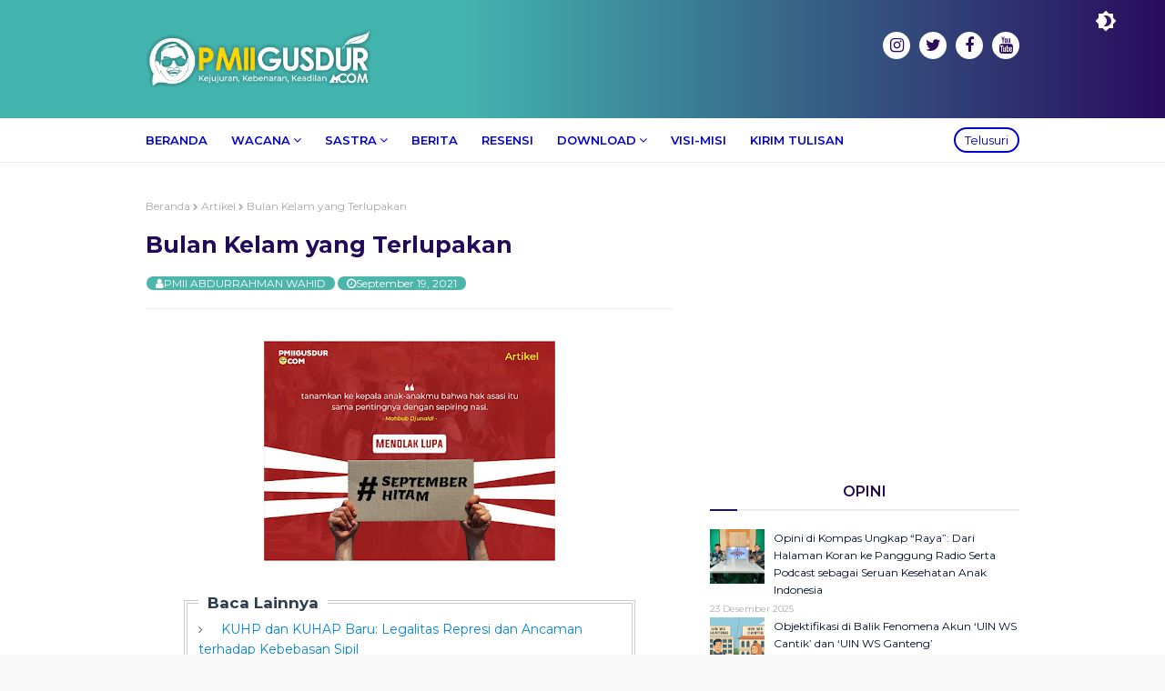

--- FILE ---
content_type: text/html; charset=utf-8
request_url: https://www.google.com/recaptcha/api2/aframe
body_size: 255
content:
<!DOCTYPE HTML><html><head><meta http-equiv="content-type" content="text/html; charset=UTF-8"></head><body><script nonce="5iFt4mdqMdS7MtgVUwe4Sw">/** Anti-fraud and anti-abuse applications only. See google.com/recaptcha */ try{var clients={'sodar':'https://pagead2.googlesyndication.com/pagead/sodar?'};window.addEventListener("message",function(a){try{if(a.source===window.parent){var b=JSON.parse(a.data);var c=clients[b['id']];if(c){var d=document.createElement('img');d.src=c+b['params']+'&rc='+(localStorage.getItem("rc::a")?sessionStorage.getItem("rc::b"):"");window.document.body.appendChild(d);sessionStorage.setItem("rc::e",parseInt(sessionStorage.getItem("rc::e")||0)+1);localStorage.setItem("rc::h",'1769446703446');}}}catch(b){}});window.parent.postMessage("_grecaptcha_ready", "*");}catch(b){}</script></body></html>

--- FILE ---
content_type: text/javascript; charset=UTF-8
request_url: https://www.pmiigusdur.com/feeds/posts/default/-/Artikel?alt=json-in-script&callback=related_results_labels&max-results=3
body_size: 8203
content:
// API callback
related_results_labels({"version":"1.0","encoding":"UTF-8","feed":{"xmlns":"http://www.w3.org/2005/Atom","xmlns$openSearch":"http://a9.com/-/spec/opensearchrss/1.0/","xmlns$blogger":"http://schemas.google.com/blogger/2008","xmlns$georss":"http://www.georss.org/georss","xmlns$gd":"http://schemas.google.com/g/2005","xmlns$thr":"http://purl.org/syndication/thread/1.0","id":{"$t":"tag:blogger.com,1999:blog-7904773346516678337"},"updated":{"$t":"2026-01-26T21:46:23.385+07:00"},"category":[{"term":"berita"},{"term":"OPINI"},{"term":"Artikel"},{"term":"Puisi"},{"term":"LKaP"},{"term":"PMII Abdurrahman Wahid"},{"term":"pmiigusdur"},{"term":"agenda"},{"term":"Sastra"},{"term":"Wacana"},{"term":"Kolom"},{"term":"rayon"},{"term":"Cerpen"},{"term":"Pendidikan"},{"term":"Keperempuanan"},{"term":"LPSAP"},{"term":"Tokoh"},{"term":"Artikel Opini"},{"term":"LAPORAN"},{"term":"ke-PMII-an"},{"term":"berita pmii"},{"term":"Kliping Media"},{"term":"Keagamaan"},{"term":"Gerakan Mahasiswa"},{"term":"Politik"},{"term":"berita lkap"},{"term":"buletin"},{"term":"Karya Kader PMII"},{"term":"Karya"},{"term":"Resensi"},{"term":"download"},{"term":"mapaba"},{"term":"Mahasiswa"},{"term":"Sosial"},{"term":"Gusdur"},{"term":"Nasional"},{"term":"Sejarah"},{"term":"kaderisasi"},{"term":"literasidiskusiaksi"},{"term":"Filsafat"},{"term":"RTL"},{"term":"September Hitam"},{"term":"gallery"},{"term":"Antologi Puisi"},{"term":"Ekologi"},{"term":"NU"},{"term":"Esai"},{"term":"Hari Santri"},{"term":"MAPABA 2024"},{"term":"diskusi"},{"term":"workshop"},{"term":"Abraham Maslow"},{"term":"Literasi"},{"term":"RTAR PMII Gusdur"},{"term":"Syariah"},{"term":"Teori Kebutuhan"},{"term":"advokasia"},{"term":"keperawatan"},{"term":"kopri"},{"term":"puisi kemerdekaan"},{"term":"BULETIN KOSMOPOLIT"},{"term":"Gender"},{"term":"Hari Ibu"},{"term":"Islam Nusantara"},{"term":"Kemerdekaan"},{"term":"Kemerdekan Indonesia"},{"term":"Kesetaraan gender"},{"term":"PBAK 2024"},{"term":"PKD 2023"},{"term":"biro soskem"},{"term":"cipta karya puisi"},{"term":"kader PMII"},{"term":"pelantikan pengurus"},{"term":"pengembangan PMII"},{"term":"penugasan workshop"},{"term":"Alejandro"},{"term":"Artikel Ilmiah"},{"term":"BBM"},{"term":"Bhineka Tunggal Ika"},{"term":"Bullying"},{"term":"Eksploitasi"},{"term":"Ibu"},{"term":"Kajian"},{"term":"Ki Hajar Dewantara"},{"term":"Merdeka Indonesia"},{"term":"PKD 2025"},{"term":"Pendidikan Kader Dasar"},{"term":"Pendidikan Kritis"},{"term":"Rindu"},{"term":"Sekolah Kader"},{"term":"Sumpah Pemuda"},{"term":"Visi Misi PMII Abdurrahman Wahid"},{"term":"feminisme"},{"term":"jurnalistik"},{"term":"kosmopolit"},{"term":"lain-lain"},{"term":"modul"},{"term":"pendidikan moral"},{"term":"pkd 2024"},{"term":"ramadan"},{"term":"sekolah aswaja"},{"term":"upgrading"},{"term":"ALUMNI"},{"term":"Ahmad Sajidin"},{"term":"Alur Tuhan"},{"term":"BPH"},{"term":"Cinta"},{"term":"Diskriminasi"},{"term":"ETP"},{"term":"G30S"},{"term":"Globalisasi"},{"term":"Hak Asasi Manusia"},{"term":"IKA PMII Tarbiyah"},{"term":"KH.Hasyim Asy'ari"},{"term":"Kanjuruhan"},{"term":"Keberagaman"},{"term":"Keislaman"},{"term":"Kekerasan Seksual"},{"term":"Kemanusiaan"},{"term":"Kemenangan"},{"term":"Kenapa PMII"},{"term":"Kesehatan"},{"term":"Kesempatan Kedua"},{"term":"Ketua Rayon"},{"term":"Logika"},{"term":"Maaf Terakhir"},{"term":"Mahad"},{"term":"Mahkamah Konstitusi"},{"term":"Marketplace"},{"term":"Marketplace Guru"},{"term":"Membaca"},{"term":"Memenangkan Indonesia"},{"term":"Mendikbud Ristek"},{"term":"Milenial"},{"term":"Motivasi"},{"term":"Muhammad Sa'id Ramadhan Al-Buthi"},{"term":"Munir said thalib"},{"term":"Nasionalisme"},{"term":"Nilai Religiusitas"},{"term":"Nispa"},{"term":"Paulo Freire"},{"term":"Pemuda Indonesia"},{"term":"Pengorbanan"},{"term":"Pengurus"},{"term":"Pengurus Rayon Abdurrahman Wahid"},{"term":"Pengurus Rayon Abdurrahman Wahid 2022\/2023"},{"term":"Penjajahan"},{"term":"Perasaan"},{"term":"Ponpes Hidayatul Qulub"},{"term":"Puisi Perjuangan"},{"term":"Puisi Toleransi"},{"term":"RKUHP"},{"term":"Resensi Buku"},{"term":"SGA"},{"term":"Selapanan"},{"term":"Sempurna"},{"term":"Senja"},{"term":"Sidang"},{"term":"Silaturahmi"},{"term":"Simfoni"},{"term":"Sosiologi"},{"term":"Syaifudin Zuhri"},{"term":"TA"},{"term":"TOEFL"},{"term":"Terima Kasih Tuhan"},{"term":"Training Of Trainer"},{"term":"Transformasi Diri"},{"term":"UKT"},{"term":"advokasi"},{"term":"aswaja"},{"term":"bangsa indonesia"},{"term":"berita komersialisasi"},{"term":"biro bahasa"},{"term":"biro kaderisasi"},{"term":"biro kwu"},{"term":"biro medinfo"},{"term":"book hunting"},{"term":"buletinadvokasia"},{"term":"car free day"},{"term":"celah"},{"term":"collaboration"},{"term":"conference"},{"term":"degredasi moral"},{"term":"demokrasi"},{"term":"diri yang ada"},{"term":"expo"},{"term":"hujan"},{"term":"ironi kaderisasi"},{"term":"jiwa kritis mahasiswa"},{"term":"kenabian"},{"term":"kepengurusan"},{"term":"komitmen"},{"term":"kunjungan literasi"},{"term":"lelah"},{"term":"lingkaran kesetaraan"},{"term":"mahasiswa pmii tolak kenaikan bbm"},{"term":"mas ihsto"},{"term":"masyarakat"},{"term":"melepaskan"},{"term":"menolak lupa"},{"term":"pancasila"},{"term":"pantai malam"},{"term":"pelantikan"},{"term":"pemilihan ketua rayon"},{"term":"pendidikan Ki hadjar Dewantara"},{"term":"pendidikan karakter"},{"term":"perlindungan"},{"term":"puisi anak negeri"},{"term":"puisi wisuda"},{"term":"rahmat Tuhan"},{"term":"rapat kerja"},{"term":"soskem"},{"term":"stadium general"},{"term":"struktural"},{"term":"sukses"},{"term":"teman toxic"},{"term":"tolak kenaikan bbm"},{"term":"toleransi beragama"},{"term":"wirausaha"}],"title":{"type":"text","$t":"PMII Abdurrahman Wahid"},"subtitle":{"type":"html","$t":"Kejujuran, Kebenaran, Keadilan"},"link":[{"rel":"http://schemas.google.com/g/2005#feed","type":"application/atom+xml","href":"https:\/\/www.pmiigusdur.com\/feeds\/posts\/default"},{"rel":"self","type":"application/atom+xml","href":"https:\/\/www.blogger.com\/feeds\/7904773346516678337\/posts\/default\/-\/Artikel?alt=json-in-script\u0026max-results=3"},{"rel":"alternate","type":"text/html","href":"https:\/\/www.pmiigusdur.com\/search\/label\/Artikel"},{"rel":"hub","href":"http://pubsubhubbub.appspot.com/"},{"rel":"next","type":"application/atom+xml","href":"https:\/\/www.blogger.com\/feeds\/7904773346516678337\/posts\/default\/-\/Artikel\/-\/Artikel?alt=json-in-script\u0026start-index=4\u0026max-results=3"}],"author":[{"name":{"$t":"PMII ABDURRAHMAN WAHID"},"uri":{"$t":"http:\/\/www.blogger.com\/profile\/06809606931716793589"},"email":{"$t":"noreply@blogger.com"},"gd$image":{"rel":"http://schemas.google.com/g/2005#thumbnail","width":"33","height":"24","src":"\/\/blogger.googleusercontent.com\/img\/b\/R29vZ2xl\/AVvXsEheeGAEvYKr6WWpads-SpEgNDw-PESsjsyOdzULdH4swo2A5IKZR33EOxUJ51O-LPqh8ho8lmoOljlT0X_CU7YbWrfC2RwRazVDXYmCiKZx2KmQV2BK1qfIQbZkPETI8A\/s113\/logo+trans.png"}}],"generator":{"version":"7.00","uri":"http://www.blogger.com","$t":"Blogger"},"openSearch$totalResults":{"$t":"120"},"openSearch$startIndex":{"$t":"1"},"openSearch$itemsPerPage":{"$t":"3"},"entry":[{"id":{"$t":"tag:blogger.com,1999:blog-7904773346516678337.post-5435202511151374606"},"published":{"$t":"2026-01-05T11:41:00.003+07:00"},"updated":{"$t":"2026-01-14T16:55:26.310+07:00"},"category":[{"scheme":"http://www.blogger.com/atom/ns#","term":"Artikel"}],"title":{"type":"text","$t":"KUHP dan KUHAP Baru: Legalitas Represi dan Ancaman terhadap Kebebasan Sipil"},"content":{"type":"html","$t":"\u003Cp style=\"text-align: left;\"\u003E\u003Cspan style=\"font-family: Lora;\"\u003E\u0026nbsp;Penulis: Alauddin Nabil An Nabhan\u003C\/span\u003E\u003C\/p\u003E\u003Cp style=\"text-align: left;\"\u003E\u003Cspan style=\"font-family: Lora;\"\u003ENarasi resmi negara menyebut KUHP dan KUHAP baru sebagai produk pembaruan hukum yang lebih humanis, modern, dan berakar pada nilai Pancasila. Namun pembacaan kritis terhadap pasal-pasalnya justru memperlihatkan arah sebaliknya: perluasan kewenangan penegak hukum yang minim kontrol, prosedur penahanan yang rawan disalahgunakan, serta mekanisme penyadapan yang membuka ruang abu-abu bagi pembungkaman kritik.\u003C\/span\u003E\u003C\/p\u003E\u003Cp style=\"text-align: left;\"\u003E\u003Cspan style=\"font-family: Lora;\"\u003EHukum pidana tidak hanya soal ketertiban, tetapi juga soal batas kekuasaan negara. Ketika batas itu diperlebar tanpa pengaman yang kuat, maka yang lahir bukan keadilan, melainkan legalitas represi.\u003C\/span\u003E\u003C\/p\u003E\u003Cp style=\"text-align: left;\"\u003E\u003Cspan style=\"font-family: Lora;\"\u003E- Perluasan Kewenangan Penegak Hukum: Negara Terlalu Percaya pada Aparat\u003C\/span\u003E\u003C\/p\u003E\u003Cp style=\"text-align: left;\"\u003E\u003Cspan style=\"font-family: Lora;\"\u003ESalah satu sumber kegelisahan utama terdapat pada definisi dan ruang lingkup “upaya paksa” dalam KUHAP baru.\u003C\/span\u003E\u003C\/p\u003E\u003Cp style=\"text-align: left;\"\u003E\u003Cspan style=\"font-family: Lora;\"\u003EPasal 1 angka 14 KUHAP secara eksplisit memasukkan penetapan tersangka, penangkapan, penahanan, penggeledahan, penyitaan, penyadapan, pemblokiran, hingga larangan bepergian ke luar negeri sebagai bagian dari upaya paksa yang sah .\u003C\/span\u003E\u003C\/p\u003E\u003Cp style=\"text-align: left;\"\u003E\u003Cspan style=\"font-family: Lora;\"\u003EMasalahnya bukan pada eksistensi upaya paksa, melainkan pada luasnya spektrum kewenangan yang diberikan tanpa jaminan kontrol publik yang memadai. Ketika hampir seluruh tindakan intrusif negara dilegalkan dalam satu rezim upaya paksa, maka posisi warga negara secara struktural menjadi objek kekuasaan, bukan subjek hukum.\u003C\/span\u003E\u003C\/p\u003E\u003Cp style=\"text-align: left;\"\u003E\u003Cspan style=\"font-family: Lora;\"\u003ELebih jauh, Pasal 7 ayat (1) KUHAP memberikan kewenangan luas kepada penyidik untuk melakukan hampir seluruh tahapan penting proses pidana, mulai dari menetapkan tersangka, melakukan upaya paksa, menerima pengakuan bersalah, hingga menyelesaikan perkara melalui keadilan restoratif .\u003C\/span\u003E\u003C\/p\u003E\u003Cp style=\"text-align: left;\"\u003E\u003Cspan style=\"font-family: Lora;\"\u003EKonsentrasi kewenangan ini rawan menciptakan abuse of power, terutama dalam konteks relasi kuasa yang timpang antara aparat dan warga.\u003C\/span\u003E\u003C\/p\u003E\u003Cp style=\"text-align: left;\"\u003E\u003Cspan style=\"font-family: Lora;\"\u003E- Proses Penahanan: Ancaman terhadap Asas Praduga Tak Bersalah\u003C\/span\u003E\u003C\/p\u003E\u003Cp style=\"text-align: left;\"\u003E\u003Cspan style=\"font-family: Lora;\"\u003EPenahanan seharusnya menjadi langkah terakhir. Namun dalam KUHAP baru, definisi penahanan (Pasal 1 angka 33) tetap menempatkan tersangka yang secara hukum belum terbukti bersalah dalam posisi yang sangat rentan .\u003C\/span\u003E\u003C\/p\u003E\u003Cp style=\"text-align: left;\"\u003E\u003Cspan style=\"font-family: Lora;\"\u003EKegelisahan muncul karena KUHAP tidak secara tegas memperketat syarat substantif penahanan, sementara praktik di lapangan menunjukkan penahanan kerap digunakan sebagai alat tekanan psikologis, bukan kebutuhan objektif penyidikan. Dalam konteks ini, asas presumption of innocence terancam bergeser menjadi presumption of guilt.\u003C\/span\u003E\u003C\/p\u003E\u003Cp style=\"text-align: left;\"\u003E\u003Cspan style=\"font-family: Lora;\"\u003EBagi aktivis, mahasiswa, dan kelompok kritis, penahanan bukan sekadar persoalan hukum, tetapi juga alat pembungkaman sosial: menghentikan gerakan, mematahkan solidaritas, dan menimbulkan efek jera kolektif.\u003C\/span\u003E\u003C\/p\u003E\u003Cp style=\"text-align: left;\"\u003E\u003Cspan style=\"font-family: Lora;\"\u003E- Penyadapan dan Pemblokiran: Privasi di Bawah Bayang-Bayang Negara\u003C\/span\u003E\u003C\/p\u003E\u003Cp style=\"text-align: left;\"\u003E\u003Cspan style=\"font-family: Lora;\"\u003EPasal 1 angka 36 KUHAP mendefinisikan penyadapan secara sangat luas, mencakup aktivitas mendengarkan, merekam, hingga mencatat transmisi informasi elektronik melalui berbagai jaringan komunikasi .\u003C\/span\u003E\u003C\/p\u003E\u003Cp style=\"text-align: left;\"\u003E\u003Cspan style=\"font-family: Lora;\"\u003EDitambah lagi, Pasal 1 angka 37 tentang pemblokiran memungkinkan aparat membatasi akses terhadap harta, akun digital, dan informasi elektronik.\u003C\/span\u003E\u003C\/p\u003E\u003Cp style=\"text-align: left;\"\u003E\u003Cspan style=\"font-family: Lora;\"\u003EMasalah krusialnya adalah potensi normalisasi pengawasan negara. Tanpa mekanisme transparansi dan pengawasan independen yang kuat, penyadapan dapat berubah dari alat penegakan hukum menjadi instrumen kontrol politik. Dalam iklim demokrasi yang rapuh, pengawasan digital semacam ini sangat rawan digunakan untuk memantau, menekan, bahkan mengkriminalisasi suara kritis.\u003C\/span\u003E\u003C\/p\u003E\u003Cp style=\"text-align: left;\"\u003E\u003Cspan style=\"font-family: Lora;\"\u003E- KUHP dan Ruang Abu-Abu Kriminalisasi\u003C\/span\u003E\u003C\/p\u003E\u003Cp style=\"text-align: left;\"\u003E\u003Cspan style=\"font-family: Lora;\"\u003EKegelisahan tidak berhenti di KUHAP. KUHP baru memperkenalkan konsep “hukum yang hidup dalam masyarakat” (Pasal 2 KUHP), yang memungkinkan seseorang dipidana meskipun perbuatannya tidak secara eksplisit diatur dalam undang-undang tertulis .\u003C\/span\u003E\u003C\/p\u003E\u003Cp style=\"text-align: left;\"\u003E\u003Cspan style=\"font-family: Lora;\"\u003EKonsep ini problematik karena membuka ruang tafsir yang luas dan subjektif. Dalam konteks kebebasan berekspresi, pasal semacam ini berpotensi digunakan untuk mengkriminalisasi kritik, ekspresi politik, atau praktik sosial yang dianggap menyimpang dari moral dominan.\u003C\/span\u003E\u003C\/p\u003E\u003Cp style=\"text-align: left;\"\u003E\u003Cspan style=\"font-family: Lora;\"\u003EKetika hukum pidana bergerak dari kepastian tertulis menuju tafsir nilai, maka yang terancam bukan hanya kebebasan individu, tetapi demokrasi itu sendiri.\u003C\/span\u003E\u003C\/p\u003E\u003Cp style=\"text-align: left;\"\u003E\u003Cspan style=\"font-family: Lora;\"\u003E- Penutup: Hukum yang Sah, Tapi Tidak Aman\u003C\/span\u003E\u003C\/p\u003E\u003Cp style=\"text-align: left;\"\u003E\u003Cspan style=\"font-family: Lora;\"\u003EKUHP dan KUHAP baru mungkin sah secara prosedural, tetapi pasal-pasalnya menyimpan ancaman laten terhadap kebebasan sipil. Perluasan kewenangan aparat, mekanisme penahanan yang longgar, serta penyadapan yang minim kontrol adalah kombinasi berbahaya dalam negara demokratis.\u003C\/span\u003E\u003C\/p\u003E\u003Cp style=\"text-align: left;\"\u003E\u003Cspan style=\"font-family: Lora;\"\u003EJika hukum pidana tidak dibatasi secara ketat, ia akan berubah dari alat keadilan menjadi alat disiplin dan represi yang legal. Dalam situasi ini, sikap kritis bukanlah pembangkangan, melainkan bentuk kewarasan politik warga negara.\u003C\/span\u003E\u003C\/p\u003E\u003Cp style=\"text-align: left;\"\u003E\u003Cspan style=\"font-family: Lora;\"\u003ELink RUHP dan RUHAP masih draf dan sudah disahkan :\u0026nbsp;https:\/\/drive.google.com\/drive\/folders\/1UAD92mf7UEanm7Mc-a-h8nMgS6Fu7dmj?usp=drive_link\u003C\/span\u003E\u003C\/p\u003E\u003Cp style=\"text-align: left;\"\u003E\u003Cspan style=\"font-family: Lora;\"\u003EEditor : Nadiyya\u003C\/span\u003E\u003C\/p\u003E"},"link":[{"rel":"replies","type":"application/atom+xml","href":"https:\/\/www.pmiigusdur.com\/feeds\/5435202511151374606\/comments\/default","title":"Posting Komentar"},{"rel":"replies","type":"text/html","href":"https:\/\/www.pmiigusdur.com\/2026\/01\/kuhp-dan-kuhap-baru-legalitas-represi.html#comment-form","title":"0 Komentar"},{"rel":"edit","type":"application/atom+xml","href":"https:\/\/www.blogger.com\/feeds\/7904773346516678337\/posts\/default\/5435202511151374606"},{"rel":"self","type":"application/atom+xml","href":"https:\/\/www.blogger.com\/feeds\/7904773346516678337\/posts\/default\/5435202511151374606"},{"rel":"alternate","type":"text/html","href":"https:\/\/www.pmiigusdur.com\/2026\/01\/kuhp-dan-kuhap-baru-legalitas-represi.html","title":"KUHP dan KUHAP Baru: Legalitas Represi dan Ancaman terhadap Kebebasan Sipil"}],"author":[{"name":{"$t":"PMII ABDURRAHMAN WAHID"},"uri":{"$t":"http:\/\/www.blogger.com\/profile\/06809606931716793589"},"email":{"$t":"noreply@blogger.com"},"gd$image":{"rel":"http://schemas.google.com/g/2005#thumbnail","width":"33","height":"24","src":"\/\/blogger.googleusercontent.com\/img\/b\/R29vZ2xl\/AVvXsEheeGAEvYKr6WWpads-SpEgNDw-PESsjsyOdzULdH4swo2A5IKZR33EOxUJ51O-LPqh8ho8lmoOljlT0X_CU7YbWrfC2RwRazVDXYmCiKZx2KmQV2BK1qfIQbZkPETI8A\/s113\/logo+trans.png"}}],"thr$total":{"$t":"0"}},{"id":{"$t":"tag:blogger.com,1999:blog-7904773346516678337.post-6636999476566039321"},"published":{"$t":"2025-10-06T16:39:00.004+07:00"},"updated":{"$t":"2025-10-06T16:39:57.787+07:00"},"category":[{"scheme":"http://www.blogger.com/atom/ns#","term":"Artikel"},{"scheme":"http://www.blogger.com/atom/ns#","term":"Artikel Opini"}],"title":{"type":"text","$t":" Gizi yang Tergadai, Hidangan Harapan yang Berbalik Jadi Racun "},"content":{"type":"html","$t":"\u003Cp style=\"text-align: justify;\"\u003E\u003C\/p\u003E\u003Cdiv class=\"separator\" style=\"clear: both; text-align: center;\"\u003E\u003Ca href=\"https:\/\/blogger.googleusercontent.com\/img\/b\/R29vZ2xl\/AVvXsEhMNx7Cr38mfthJRPw0WXQBkjZxIp9Oij-S0bdWVUdQZtaqXuPMNJiSSRTEdvmD1kQ8QhumSkqunBUjvea8yFNyfzUQasC2lO8TQ_CLs8lZTgc98RjuEuEg06ohAo20lgJzNgtoppdJxLAe411l3ZfZ5wVC9RsNM9SOhyr5KVZ_FZ82LFVMjMBGSpZxn9g\/s1536\/freepik_assistant_1759743514367.png\" imageanchor=\"1\" style=\"margin-left: 1em; margin-right: 1em;\"\u003E\u003Cimg border=\"0\" data-original-height=\"1024\" data-original-width=\"1536\" height=\"213\" src=\"https:\/\/blogger.googleusercontent.com\/img\/b\/R29vZ2xl\/AVvXsEhMNx7Cr38mfthJRPw0WXQBkjZxIp9Oij-S0bdWVUdQZtaqXuPMNJiSSRTEdvmD1kQ8QhumSkqunBUjvea8yFNyfzUQasC2lO8TQ_CLs8lZTgc98RjuEuEg06ohAo20lgJzNgtoppdJxLAe411l3ZfZ5wVC9RsNM9SOhyr5KVZ_FZ82LFVMjMBGSpZxn9g\/s320\/freepik_assistant_1759743514367.png\" width=\"320\" \/\u003E\u003C\/a\u003E\u003C\/div\u003E\u003Cdiv class=\"separator\" style=\"clear: both; text-align: center;\"\u003EFreepik.com.\u003C\/div\u003E\u003Cbr \/\u003EProgram Makan Bergizi Gratis (MBG) merupakan salah satu program unggulan pemerintah yang digagas untuk meningkatkan kualitas gizi siswa dan ibu hamil di Indonesia. Program ini pada dasarnya memiliki tujuan mulia, yakni mengurangi angka stunting, memperkuat kesehatan generasi muda, serta mendukung tercapainya cita-cita pembangunan manusia Indonesia yang unggul.\u003Cp\u003E\u003C\/p\u003E\u003Cp style=\"text-align: justify;\"\u003ENamun, sejak pelaksanaannya, program ini justru menimbulkan polemik. Bukan hanya karena persoalan teknis distribusi dan kualitas makanan, tetapi juga karena munculnya kasus keracunan massal di berbagai daerah. Alih-alih membawa kebaikan, implementasi program ini memunculkan pertanyaan besar: apakah pengelolaannya sudah sesuai standar dan tepat sasaran?\u003C\/p\u003E\u003Cp style=\"text-align: justify;\"\u003EBerdasarkan analisis data Badan Gizi Nasional (BGN), sejak Januari hingga September 2025 tercatat 75 kasus keracunan dengan total sekitar 6.517 korban penerima manfaat MBG di seluruh Indonesia. Sebagai mana berikut:\u003C\/p\u003E\u003Cp style=\"text-align: justify;\"\u003E- Wilayah I (Sumatera): ±1.307 korban\u003C\/p\u003E\u003Cp style=\"text-align: justify;\"\u003E- Wilayah II (Jawa): ±4.207 korban\u003C\/p\u003E\u003Cp style=\"text-align: justify;\"\u003E- Wilayah III (Indonesia Timur): ±1.003 korban\u003C\/p\u003E\u003Cp style=\"text-align: justify;\"\u003EFaktor penyebab utama ialah, pada pengolahan bahan makanan tidak sesuai SOP (dibeli terlalu jauh dari waktu masak, kualitas bahan menurun). Distribusi terlambat, makanan basi sebelum sampai ke penerima. Sanitasi dapur dan air yang digunakan tidak memenuhi standar kesehatan. Minimnya kontrol dan pengawasan dari pemerintah terhadap vendor\/penyedia makanan (SPPG).\u003C\/p\u003E\u003Cp style=\"text-align: justify;\"\u003EProgram MBG memang ditetapkan sebagai program prioritas nasional. Namun, regulasi teknis di lapangan seringkali hanya berdasarkan juknis internal tanpa standar baku yang seragam di seluruh daerah. Hal ini membuka celah pelanggaran SOP, ketidakseragaman kualitas, hingga praktik asal-asalan dari vendor.\u003C\/p\u003E\u003Cp style=\"text-align: justify;\"\u003EDampak sosialnya ialah penurunan kepercayaan publik terhadap pemerintah, serta kesehatan masyarakat yang terancam. Kesehatan generasi muda tidak boleh dikorbankan hanya karena kesalahan teknis dan kecerobohan pihak penyedia.\u003C\/p\u003E\u003Cp style=\"text-align: justify;\"\u003E\"Makanan bergizi seharusnya menjadi sumber kehidupan, bukan menjadi sumber keracunan.\"\u003C\/p\u003E\u003Cp style=\"text-align: justify;\"\u003E\u003Cbr \/\u003E\u003C\/p\u003E\u003Cp style=\"text-align: justify;\"\u003EOleh: Sahabat Esa Azriel Azzahra\u003C\/p\u003E\u003Cp style=\"text-align: justify;\"\u003EEditor: Lala\u003C\/p\u003E"},"link":[{"rel":"replies","type":"application/atom+xml","href":"https:\/\/www.pmiigusdur.com\/feeds\/6636999476566039321\/comments\/default","title":"Posting Komentar"},{"rel":"replies","type":"text/html","href":"https:\/\/www.pmiigusdur.com\/2025\/10\/gizi-yang-tergadai-hidangan-harapan.html#comment-form","title":"0 Komentar"},{"rel":"edit","type":"application/atom+xml","href":"https:\/\/www.blogger.com\/feeds\/7904773346516678337\/posts\/default\/6636999476566039321"},{"rel":"self","type":"application/atom+xml","href":"https:\/\/www.blogger.com\/feeds\/7904773346516678337\/posts\/default\/6636999476566039321"},{"rel":"alternate","type":"text/html","href":"https:\/\/www.pmiigusdur.com\/2025\/10\/gizi-yang-tergadai-hidangan-harapan.html","title":" Gizi yang Tergadai, Hidangan Harapan yang Berbalik Jadi Racun "}],"author":[{"name":{"$t":"PMII ABDURRAHMAN WAHID"},"uri":{"$t":"http:\/\/www.blogger.com\/profile\/06809606931716793589"},"email":{"$t":"noreply@blogger.com"},"gd$image":{"rel":"http://schemas.google.com/g/2005#thumbnail","width":"33","height":"24","src":"\/\/blogger.googleusercontent.com\/img\/b\/R29vZ2xl\/AVvXsEheeGAEvYKr6WWpads-SpEgNDw-PESsjsyOdzULdH4swo2A5IKZR33EOxUJ51O-LPqh8ho8lmoOljlT0X_CU7YbWrfC2RwRazVDXYmCiKZx2KmQV2BK1qfIQbZkPETI8A\/s113\/logo+trans.png"}}],"media$thumbnail":{"xmlns$media":"http://search.yahoo.com/mrss/","url":"https:\/\/blogger.googleusercontent.com\/img\/b\/R29vZ2xl\/AVvXsEhMNx7Cr38mfthJRPw0WXQBkjZxIp9Oij-S0bdWVUdQZtaqXuPMNJiSSRTEdvmD1kQ8QhumSkqunBUjvea8yFNyfzUQasC2lO8TQ_CLs8lZTgc98RjuEuEg06ohAo20lgJzNgtoppdJxLAe411l3ZfZ5wVC9RsNM9SOhyr5KVZ_FZ82LFVMjMBGSpZxn9g\/s72-c\/freepik_assistant_1759743514367.png","height":"72","width":"72"},"thr$total":{"$t":"0"}},{"id":{"$t":"tag:blogger.com,1999:blog-7904773346516678337.post-226787820022796578"},"published":{"$t":"2025-09-27T22:41:00.002+07:00"},"updated":{"$t":"2025-09-27T22:41:17.025+07:00"},"category":[{"scheme":"http://www.blogger.com/atom/ns#","term":"Artikel"},{"scheme":"http://www.blogger.com/atom/ns#","term":"Esai"},{"scheme":"http://www.blogger.com/atom/ns#","term":"OPINI"}],"title":{"type":"text","$t":"September Hitam sebagai Pengingat: Luka Bangsa, Suara Rakyat, dan Pentingnya Merawat Demokrasi"},"content":{"type":"html","$t":"\u003Cp\u003E\u003Cspan style=\"font-family: \u0026quot;Times New Roman\u0026quot;, serif;\"\u003E\u003C\/span\u003E\u003C\/p\u003E\u003Cdiv class=\"separator\" style=\"clear: both; text-align: center;\"\u003E\u003Cspan style=\"font-family: \u0026quot;Times New Roman\u0026quot;, serif;\"\u003E\u003Ca href=\"https:\/\/blogger.googleusercontent.com\/img\/b\/R29vZ2xl\/AVvXsEjXDM00J66-DGaH6u5KI1IY5P9vG-lpypATNlBDmf-JwulsQ1rOkLP6veosKtxaC_4TLc-6uhVeBBb2_aaMrqfbHWH6rjwrug-9pU6sidZ4d3vw8ujAcwUKe4RzW9Befb9HXSI0gI9QR4SepMelbmTCOLlm0xlxyLLHXDrm5WEuF_jbD3H9V0_pWyPRuzA\/s1536\/freepik_assistant_1758987622940.png\" imageanchor=\"1\" style=\"margin-left: 1em; margin-right: 1em;\"\u003E\u003Cimg border=\"0\" data-original-height=\"1024\" data-original-width=\"1536\" height=\"213\" src=\"https:\/\/blogger.googleusercontent.com\/img\/b\/R29vZ2xl\/AVvXsEjXDM00J66-DGaH6u5KI1IY5P9vG-lpypATNlBDmf-JwulsQ1rOkLP6veosKtxaC_4TLc-6uhVeBBb2_aaMrqfbHWH6rjwrug-9pU6sidZ4d3vw8ujAcwUKe4RzW9Befb9HXSI0gI9QR4SepMelbmTCOLlm0xlxyLLHXDrm5WEuF_jbD3H9V0_pWyPRuzA\/s320\/freepik_assistant_1758987622940.png\" width=\"320\" \/\u003E\u003C\/a\u003E\u003C\/span\u003E\u003C\/div\u003E\u003Cdiv class=\"separator\" style=\"clear: both; text-align: center;\"\u003E\u003Cspan style=\"font-family: \u0026quot;Times New Roman\u0026quot;, serif;\"\u003EFreepik.com.\u003C\/span\u003E\u003C\/div\u003E\u003Cspan style=\"font-family: \u0026quot;Times New Roman\u0026quot;, serif;\"\u003E\u003Cbr \/\u003EPmiigusdur.com -\u0026nbsp;\u003C\/span\u003EBulan September sering kali dipandang sebagai bulan yang penuh duka. Istilah \u003Cspan data-end=\"318\" data-start=\"301\"\u003ESeptember Hitam\u003C\/span\u003E muncul karena banyak peristiwa tragis dan berdarah yang terjadi di bulan ini, baik di dunia internasional maupun di Indonesia. Peristiwa-peristiwa tersebut bukan sekadar catatan sejarah, tetapi juga pengingat bahwa kekerasan dan pelanggaran hak asasi manusia selalu meninggalkan luka panjang.\u003Cp\u003E\u003C\/p\u003E\n\u003Cp data-end=\"1148\" data-start=\"615\"\u003EDalam sejarah dunia, dikenal peristiwa di Yordania pada tahun 1970 yang juga disebut \u003Cem data-end=\"717\" data-start=\"700\"\u003EBlack September\u003C\/em\u003E. Saat itu terjadi konflik antara pemerintah Yordania dengan organisasi Palestina yang menewaskan ribuan orang. Dua tahun kemudian, tragedi Olimpiade München 1972 kembali mencoreng bulan September. Atlet Israel yang sedang bertanding menjadi korban penyanderaan yang berakhir dengan kematian. Dari dua peristiwa ini terlihat bahwa politik dan perebutan kekuasaan yang tidak terkendali dapat berujung pada hilangnya nyawa manusia.\u003C\/p\u003E\n\u003Cp data-end=\"1741\" data-start=\"1150\"\u003ESementara itu, di Indonesia, September juga menyimpan kisah pilu. Salah satu yang paling sering disebut adalah Tragedi Tanjung Priok pada 12 September 1984. Ratusan orang menjadi korban ketika aparat keamanan menembaki warga yang melakukan aksi protes. Beberapa tahun kemudian, tragedi lain kembali terjadi, seperti Trisakti dan Semanggi pada akhir 1990-an. Mahasiswa yang seharusnya menjadi harapan bangsa justru menjadi korban penembakan ketika memperjuangkan demokrasi. Semua ini menunjukkan bahwa suara rakyat sering kali tidak didengar dengan baik, melainkan dibalas dengan kekerasan.\u003C\/p\u003E\n\u003Cp data-end=\"2161\" data-start=\"1743\"\u003EMengingat \u003Cspan data-end=\"1770\" data-start=\"1753\"\u003ESeptember Hitam\u003C\/span\u003E sangat penting, bukan hanya sebagai bentuk belasungkawa, tetapi juga sebagai upaya menghidupkan ingatan kolektif. Ingatan itu harus dijaga agar generasi muda tidak melupakan sejarah dan tidak mengulang kesalahan yang sama. Korban yang gugur memang tidak bisa kembali, tetapi perjuangan mereka dapat menjadi energi moral bagi masyarakat untuk terus menjaga demokrasi dan hak asasi manusia.\u003C\/p\u003E\n\u003Cp data-end=\"2641\" data-start=\"2163\"\u003ESebagai bagian dari generasi penerus, mahasiswa memiliki tanggung jawab besar untuk belajar dari peristiwa ini. Sejarah kelam di bulan September mengajarkan bahwa kebebasan tidak pernah diberikan secara cuma-cuma. Ada pengorbanan besar yang telah terjadi, dan tugas generasi saat ini adalah merawat hasil perjuangan itu. Sikap kritis, keberanian untuk bersuara, serta kebijaksanaan dalam bertindak harus dijaga agar suara rakyat tidak lagi dibungkam dengan cara-cara represif.\u003C\/p\u003E\n\u003Cp data-end=\"3025\" data-start=\"2643\"\u003EAkhirnya, \u003Cspan data-end=\"2670\" data-start=\"2653\"\u003ESeptember Hitam\u003C\/span\u003E merupakan pengingat bersama. Pengingat bahwa setiap bangsa yang melupakan sejarah berpotensi jatuh ke lubang yang sama. Kekerasan tidak boleh menjadi bahasa utama negara terhadap rakyatnya. Sebaliknya, ruang dialog, keadilan, dan kemanusiaan harus terus diperjuangkan. Hanya dengan itulah bangsa ini dapat benar-benar berdiri di atas pondasi yang kuat.\u003C\/p\u003E\u003Cp class=\"MsoNormal\"\u003E\u003Cspan style=\"font-family: \u0026quot;Times New Roman\u0026quot;,serif; mso-ansi-language: EN-ID;\"\u003EPenulis: Myla\u003C\/span\u003E\u003C\/p\u003E\u003Cp class=\"MsoNormal\"\u003E\u003Cspan style=\"font-family: \u0026quot;Times New Roman\u0026quot;,serif; mso-ansi-language: EN-ID;\"\u003EEditor: Lala\u003C\/span\u003E\u003C\/p\u003E\n\n\u003Cp class=\"MsoNormal\"\u003E\u003Cspan lang=\"IN\" style=\"font-family: \u0026quot;Times New Roman\u0026quot;,serif;\"\u003E\u003Co:p\u003E\u0026nbsp;\u003C\/o:p\u003E\u003C\/span\u003E\u003C\/p\u003E"},"link":[{"rel":"replies","type":"application/atom+xml","href":"https:\/\/www.pmiigusdur.com\/feeds\/226787820022796578\/comments\/default","title":"Posting Komentar"},{"rel":"replies","type":"text/html","href":"https:\/\/www.pmiigusdur.com\/2025\/09\/september-hitam-sebagai-pengingat-luka.html#comment-form","title":"0 Komentar"},{"rel":"edit","type":"application/atom+xml","href":"https:\/\/www.blogger.com\/feeds\/7904773346516678337\/posts\/default\/226787820022796578"},{"rel":"self","type":"application/atom+xml","href":"https:\/\/www.blogger.com\/feeds\/7904773346516678337\/posts\/default\/226787820022796578"},{"rel":"alternate","type":"text/html","href":"https:\/\/www.pmiigusdur.com\/2025\/09\/september-hitam-sebagai-pengingat-luka.html","title":"September Hitam sebagai Pengingat: Luka Bangsa, Suara Rakyat, dan Pentingnya Merawat Demokrasi"}],"author":[{"name":{"$t":"PMII ABDURRAHMAN WAHID"},"uri":{"$t":"http:\/\/www.blogger.com\/profile\/06809606931716793589"},"email":{"$t":"noreply@blogger.com"},"gd$image":{"rel":"http://schemas.google.com/g/2005#thumbnail","width":"33","height":"24","src":"\/\/blogger.googleusercontent.com\/img\/b\/R29vZ2xl\/AVvXsEheeGAEvYKr6WWpads-SpEgNDw-PESsjsyOdzULdH4swo2A5IKZR33EOxUJ51O-LPqh8ho8lmoOljlT0X_CU7YbWrfC2RwRazVDXYmCiKZx2KmQV2BK1qfIQbZkPETI8A\/s113\/logo+trans.png"}}],"media$thumbnail":{"xmlns$media":"http://search.yahoo.com/mrss/","url":"https:\/\/blogger.googleusercontent.com\/img\/b\/R29vZ2xl\/AVvXsEjXDM00J66-DGaH6u5KI1IY5P9vG-lpypATNlBDmf-JwulsQ1rOkLP6veosKtxaC_4TLc-6uhVeBBb2_aaMrqfbHWH6rjwrug-9pU6sidZ4d3vw8ujAcwUKe4RzW9Befb9HXSI0gI9QR4SepMelbmTCOLlm0xlxyLLHXDrm5WEuF_jbD3H9V0_pWyPRuzA\/s72-c\/freepik_assistant_1758987622940.png","height":"72","width":"72"},"thr$total":{"$t":"0"}}]}});

--- FILE ---
content_type: text/javascript; charset=UTF-8
request_url: https://www.pmiigusdur.com/feeds/posts/default/-/OPINI?orderby=updated&alt=json-in-script&callback=rcentbytag
body_size: 57175
content:
// API callback
rcentbytag({"version":"1.0","encoding":"UTF-8","feed":{"xmlns":"http://www.w3.org/2005/Atom","xmlns$openSearch":"http://a9.com/-/spec/opensearchrss/1.0/","xmlns$blogger":"http://schemas.google.com/blogger/2008","xmlns$georss":"http://www.georss.org/georss","xmlns$gd":"http://schemas.google.com/g/2005","xmlns$thr":"http://purl.org/syndication/thread/1.0","id":{"$t":"tag:blogger.com,1999:blog-7904773346516678337"},"updated":{"$t":"2026-01-26T21:46:23.385+07:00"},"category":[{"term":"berita"},{"term":"OPINI"},{"term":"Artikel"},{"term":"Puisi"},{"term":"LKaP"},{"term":"PMII Abdurrahman Wahid"},{"term":"pmiigusdur"},{"term":"agenda"},{"term":"Sastra"},{"term":"Wacana"},{"term":"Kolom"},{"term":"rayon"},{"term":"Cerpen"},{"term":"Pendidikan"},{"term":"Keperempuanan"},{"term":"LPSAP"},{"term":"Tokoh"},{"term":"Artikel Opini"},{"term":"LAPORAN"},{"term":"ke-PMII-an"},{"term":"berita pmii"},{"term":"Kliping Media"},{"term":"Keagamaan"},{"term":"Gerakan Mahasiswa"},{"term":"Politik"},{"term":"berita lkap"},{"term":"buletin"},{"term":"Karya Kader PMII"},{"term":"Karya"},{"term":"Resensi"},{"term":"download"},{"term":"mapaba"},{"term":"Mahasiswa"},{"term":"Sosial"},{"term":"Gusdur"},{"term":"Nasional"},{"term":"Sejarah"},{"term":"kaderisasi"},{"term":"literasidiskusiaksi"},{"term":"Filsafat"},{"term":"RTL"},{"term":"September Hitam"},{"term":"gallery"},{"term":"Antologi Puisi"},{"term":"Ekologi"},{"term":"NU"},{"term":"Esai"},{"term":"Hari Santri"},{"term":"MAPABA 2024"},{"term":"diskusi"},{"term":"workshop"},{"term":"Abraham Maslow"},{"term":"Literasi"},{"term":"RTAR PMII Gusdur"},{"term":"Syariah"},{"term":"Teori Kebutuhan"},{"term":"advokasia"},{"term":"keperawatan"},{"term":"kopri"},{"term":"puisi kemerdekaan"},{"term":"BULETIN KOSMOPOLIT"},{"term":"Gender"},{"term":"Hari Ibu"},{"term":"Islam Nusantara"},{"term":"Kemerdekaan"},{"term":"Kemerdekan Indonesia"},{"term":"Kesetaraan gender"},{"term":"PBAK 2024"},{"term":"PKD 2023"},{"term":"biro soskem"},{"term":"cipta karya puisi"},{"term":"kader PMII"},{"term":"pelantikan pengurus"},{"term":"pengembangan PMII"},{"term":"penugasan workshop"},{"term":"Alejandro"},{"term":"Artikel Ilmiah"},{"term":"BBM"},{"term":"Bhineka Tunggal Ika"},{"term":"Bullying"},{"term":"Eksploitasi"},{"term":"Ibu"},{"term":"Kajian"},{"term":"Ki Hajar Dewantara"},{"term":"Merdeka Indonesia"},{"term":"PKD 2025"},{"term":"Pendidikan Kader Dasar"},{"term":"Pendidikan Kritis"},{"term":"Rindu"},{"term":"Sekolah Kader"},{"term":"Sumpah Pemuda"},{"term":"Visi Misi PMII Abdurrahman Wahid"},{"term":"feminisme"},{"term":"jurnalistik"},{"term":"kosmopolit"},{"term":"lain-lain"},{"term":"modul"},{"term":"pendidikan moral"},{"term":"pkd 2024"},{"term":"ramadan"},{"term":"sekolah aswaja"},{"term":"upgrading"},{"term":"ALUMNI"},{"term":"Ahmad Sajidin"},{"term":"Alur Tuhan"},{"term":"BPH"},{"term":"Cinta"},{"term":"Diskriminasi"},{"term":"ETP"},{"term":"G30S"},{"term":"Globalisasi"},{"term":"Hak Asasi Manusia"},{"term":"IKA PMII Tarbiyah"},{"term":"KH.Hasyim Asy'ari"},{"term":"Kanjuruhan"},{"term":"Keberagaman"},{"term":"Keislaman"},{"term":"Kekerasan Seksual"},{"term":"Kemanusiaan"},{"term":"Kemenangan"},{"term":"Kenapa PMII"},{"term":"Kesehatan"},{"term":"Kesempatan Kedua"},{"term":"Ketua Rayon"},{"term":"Logika"},{"term":"Maaf Terakhir"},{"term":"Mahad"},{"term":"Mahkamah Konstitusi"},{"term":"Marketplace"},{"term":"Marketplace Guru"},{"term":"Membaca"},{"term":"Memenangkan Indonesia"},{"term":"Mendikbud Ristek"},{"term":"Milenial"},{"term":"Motivasi"},{"term":"Muhammad Sa'id Ramadhan Al-Buthi"},{"term":"Munir said thalib"},{"term":"Nasionalisme"},{"term":"Nilai Religiusitas"},{"term":"Nispa"},{"term":"Paulo Freire"},{"term":"Pemuda Indonesia"},{"term":"Pengorbanan"},{"term":"Pengurus"},{"term":"Pengurus Rayon Abdurrahman Wahid"},{"term":"Pengurus Rayon Abdurrahman Wahid 2022\/2023"},{"term":"Penjajahan"},{"term":"Perasaan"},{"term":"Ponpes Hidayatul Qulub"},{"term":"Puisi Perjuangan"},{"term":"Puisi Toleransi"},{"term":"RKUHP"},{"term":"Resensi Buku"},{"term":"SGA"},{"term":"Selapanan"},{"term":"Sempurna"},{"term":"Senja"},{"term":"Sidang"},{"term":"Silaturahmi"},{"term":"Simfoni"},{"term":"Sosiologi"},{"term":"Syaifudin Zuhri"},{"term":"TA"},{"term":"TOEFL"},{"term":"Terima Kasih Tuhan"},{"term":"Training Of Trainer"},{"term":"Transformasi Diri"},{"term":"UKT"},{"term":"advokasi"},{"term":"aswaja"},{"term":"bangsa indonesia"},{"term":"berita komersialisasi"},{"term":"biro bahasa"},{"term":"biro kaderisasi"},{"term":"biro kwu"},{"term":"biro medinfo"},{"term":"book hunting"},{"term":"buletinadvokasia"},{"term":"car free day"},{"term":"celah"},{"term":"collaboration"},{"term":"conference"},{"term":"degredasi moral"},{"term":"demokrasi"},{"term":"diri yang ada"},{"term":"expo"},{"term":"hujan"},{"term":"ironi kaderisasi"},{"term":"jiwa kritis mahasiswa"},{"term":"kenabian"},{"term":"kepengurusan"},{"term":"komitmen"},{"term":"kunjungan literasi"},{"term":"lelah"},{"term":"lingkaran kesetaraan"},{"term":"mahasiswa pmii tolak kenaikan bbm"},{"term":"mas ihsto"},{"term":"masyarakat"},{"term":"melepaskan"},{"term":"menolak lupa"},{"term":"pancasila"},{"term":"pantai malam"},{"term":"pelantikan"},{"term":"pemilihan ketua rayon"},{"term":"pendidikan Ki hadjar Dewantara"},{"term":"pendidikan karakter"},{"term":"perlindungan"},{"term":"puisi anak negeri"},{"term":"puisi wisuda"},{"term":"rahmat Tuhan"},{"term":"rapat kerja"},{"term":"soskem"},{"term":"stadium general"},{"term":"struktural"},{"term":"sukses"},{"term":"teman toxic"},{"term":"tolak kenaikan bbm"},{"term":"toleransi beragama"},{"term":"wirausaha"}],"title":{"type":"text","$t":"PMII Abdurrahman Wahid"},"subtitle":{"type":"html","$t":"Kejujuran, Kebenaran, Keadilan"},"link":[{"rel":"http://schemas.google.com/g/2005#feed","type":"application/atom+xml","href":"https:\/\/www.pmiigusdur.com\/feeds\/posts\/default"},{"rel":"self","type":"application/atom+xml","href":"https:\/\/www.blogger.com\/feeds\/7904773346516678337\/posts\/default\/-\/OPINI?alt=json-in-script\u0026orderby=updated"},{"rel":"alternate","type":"text/html","href":"https:\/\/www.pmiigusdur.com\/search\/label\/OPINI"},{"rel":"hub","href":"http://pubsubhubbub.appspot.com/"},{"rel":"next","type":"application/atom+xml","href":"https:\/\/www.blogger.com\/feeds\/7904773346516678337\/posts\/default\/-\/OPINI\/-\/OPINI?alt=json-in-script\u0026start-index=26\u0026max-results=25\u0026orderby=updated"}],"author":[{"name":{"$t":"PMII ABDURRAHMAN WAHID"},"uri":{"$t":"http:\/\/www.blogger.com\/profile\/06809606931716793589"},"email":{"$t":"noreply@blogger.com"},"gd$image":{"rel":"http://schemas.google.com/g/2005#thumbnail","width":"33","height":"24","src":"\/\/blogger.googleusercontent.com\/img\/b\/R29vZ2xl\/AVvXsEheeGAEvYKr6WWpads-SpEgNDw-PESsjsyOdzULdH4swo2A5IKZR33EOxUJ51O-LPqh8ho8lmoOljlT0X_CU7YbWrfC2RwRazVDXYmCiKZx2KmQV2BK1qfIQbZkPETI8A\/s113\/logo+trans.png"}}],"generator":{"version":"7.00","uri":"http://www.blogger.com","$t":"Blogger"},"openSearch$totalResults":{"$t":"155"},"openSearch$startIndex":{"$t":"1"},"openSearch$itemsPerPage":{"$t":"25"},"entry":[{"id":{"$t":"tag:blogger.com,1999:blog-7904773346516678337.post-5492698370275349667"},"published":{"$t":"2025-12-23T08:28:00.003+07:00"},"updated":{"$t":"2025-12-23T08:28:33.837+07:00"},"category":[{"scheme":"http://www.blogger.com/atom/ns#","term":"berita"},{"scheme":"http://www.blogger.com/atom/ns#","term":"collaboration"},{"scheme":"http://www.blogger.com/atom/ns#","term":"OPINI"}],"title":{"type":"text","$t":" Opini di Kompas Ungkap “Raya”: Dari Halaman Koran ke Panggung Radio Serta Podcast sebagai Seruan Kesehatan Anak Indonesia"},"content":{"type":"html","$t":"\u003Cp\u003E\u003Cspan style=\"font-family: \u0026quot;Times New Roman\u0026quot;, serif; font-size: 12pt; font-variant-alternates: normal; font-variant-east-asian: normal; font-variant-emoji: normal; font-variant-numeric: normal; font-variant-position: normal; font-weight: 700; text-align: justify; vertical-align: baseline; white-space-collapse: preserve;\"\u003E\u003C\/span\u003E\u003C\/p\u003E\u003Cdiv class=\"separator\" style=\"clear: both; text-align: center;\"\u003E\u003Ca href=\"https:\/\/blogger.googleusercontent.com\/img\/b\/R29vZ2xl\/AVvXsEhQmUkU_bmyAlhfewcG8HDWMru0YK7Pe0irBPLdYESt8HRuTd7GnyzEfteFKVCMwPHZkibuwLq_8FhF4u6xJMpjpC9pU29OsaGL0EE-2De6SOfDZh-KV-8ix-XzoMfofDMfHtCWEXUSus6ylwa3UwW4Sd4zT2JQ363MjJ8ZTSs8OMOQO_SdYgt94wsje1g\/s1280\/Podcast%20Unimus%20Semarang.jpeg\" imageanchor=\"1\" style=\"margin-left: 1em; margin-right: 1em;\"\u003E\u003Cimg border=\"0\" data-original-height=\"960\" data-original-width=\"1280\" height=\"240\" src=\"https:\/\/blogger.googleusercontent.com\/img\/b\/R29vZ2xl\/AVvXsEhQmUkU_bmyAlhfewcG8HDWMru0YK7Pe0irBPLdYESt8HRuTd7GnyzEfteFKVCMwPHZkibuwLq_8FhF4u6xJMpjpC9pU29OsaGL0EE-2De6SOfDZh-KV-8ix-XzoMfofDMfHtCWEXUSus6ylwa3UwW4Sd4zT2JQ363MjJ8ZTSs8OMOQO_SdYgt94wsje1g\/s320\/Podcast%20Unimus%20Semarang.jpeg\" width=\"320\" \/\u003E\u003C\/a\u003E\u003C\/div\u003E\u003Cdiv class=\"separator\" style=\"clear: both; text-align: center;\"\u003E\u003Cspan style=\"font-weight: 400; text-align: justify;\"\u003ETalkshow Radio Idola 92,6 FM Semarang, (29\/8\/2025). (Dok. Khusus).\u003C\/span\u003E\u003C\/div\u003E\u003Cdiv class=\"separator\" style=\"clear: both; text-align: center;\"\u003E\u003Cbr \/\u003E\u003C\/div\u003E\u003Cbr \/\u003ESemarang\u003Cspan style=\"font-family: \u0026quot;Times New Roman\u0026quot;, serif; font-size: 12pt; font-variant-alternates: normal; font-variant-east-asian: normal; font-variant-emoji: normal; font-variant-numeric: normal; font-variant-position: normal; text-align: justify; vertical-align: baseline; white-space-collapse: preserve;\"\u003E - Opini berjudul \u003C\/span\u003E\u003Cspan style=\"font-family: \u0026quot;Times New Roman\u0026quot;, serif; font-size: 12pt; font-style: italic; font-variant-alternates: normal; font-variant-east-asian: normal; font-variant-emoji: normal; font-variant-numeric: normal; font-variant-position: normal; text-align: justify; vertical-align: baseline; white-space-collapse: preserve;\"\u003E“Raya dan Alarm Kesehatan Anak Indonesia”\u003C\/span\u003E\u003Cspan style=\"font-family: \u0026quot;Times New Roman\u0026quot;, serif; font-size: 12pt; font-variant-alternates: normal; font-variant-east-asian: normal; font-variant-emoji: normal; font-variant-numeric: normal; font-variant-position: normal; text-align: justify; vertical-align: baseline; white-space-collapse: preserve;\"\u003E karya Prima Trisna Aji, dosen Program Studi Spesialis Medikal Bedah Universitas Muhammadiyah Semarang (Unimus), berhasil menggugah publik setelah tayang di harian \u003C\/span\u003E\u003Cspan style=\"font-family: \u0026quot;Times New Roman\u0026quot;, serif; font-size: 12pt; font-style: italic; font-variant-alternates: normal; font-variant-east-asian: normal; font-variant-emoji: normal; font-variant-numeric: normal; font-variant-position: normal; text-align: justify; vertical-align: baseline; white-space-collapse: preserve;\"\u003EKompas\u003C\/span\u003E\u003Cspan style=\"font-family: \u0026quot;Times New Roman\u0026quot;, serif; font-size: 12pt; font-variant-alternates: normal; font-variant-east-asian: normal; font-variant-emoji: normal; font-variant-numeric: normal; font-variant-position: normal; text-align: justify; vertical-align: baseline; white-space-collapse: preserve;\"\u003E edisi 23 Agustus 2025. Tulisan tersebut menyoroti tragedi seorang balita bernama Raya di Sukabumi, Jawa Barat, yang meninggal dunia karena tubuhnya dipenuhi cacing gelang (\u003C\/span\u003E\u003Cspan style=\"font-family: \u0026quot;Times New Roman\u0026quot;, serif; font-size: 12pt; font-style: italic; font-variant-alternates: normal; font-variant-east-asian: normal; font-variant-emoji: normal; font-variant-numeric: normal; font-variant-position: normal; text-align: justify; vertical-align: baseline; white-space-collapse: preserve;\"\u003EAscaris lumbricoides\u003C\/span\u003E\u003Cspan style=\"font-family: \u0026quot;Times New Roman\u0026quot;, serif; font-size: 12pt; font-variant-alternates: normal; font-variant-east-asian: normal; font-variant-emoji: normal; font-variant-numeric: normal; font-variant-position: normal; text-align: justify; vertical-align: baseline; white-space-collapse: preserve;\"\u003E) dengan bobot lebih dari satu kilogram.\u003C\/span\u003E\u003Cdiv\u003E\u003Cdiv style=\"text-align: justify;\"\u003E\u003Cspan style=\"font-family: Times New Roman, serif;\"\u003E\u003Cspan style=\"white-space-collapse: preserve;\"\u003E\u003Cbr \/\u003E\u003C\/span\u003E\u003C\/span\u003E\u003C\/div\u003E\u003Cdiv style=\"text-align: justify;\"\u003E\u003Cspan style=\"font-family: Times New Roman, serif;\"\u003E\u003Cdiv class=\"separator\" style=\"clear: both; text-align: center;\"\u003E\u003Ca href=\"https:\/\/blogger.googleusercontent.com\/img\/b\/R29vZ2xl\/AVvXsEgnQpdnYBGHfdeWr4Pt-aK0jNeGWN15enzDr_NlDPfNZ6Psgs4iGFsDc6k8ulaWiZVwIt8WxrRM3PmmGfR8E45tjYYNmE-ThRgaz_O-8YzsnDAqbHmTqnnX0VAQaKvsRfbJp75qRVFBf-7eZkneKJ8eh6OT0NxOCrWYEZXebu7hYZcgNhHfo2cZCQ3pYFY\/s1366\/KORAN%20KOMPAS.jpeg\" imageanchor=\"1\" style=\"margin-left: 1em; margin-right: 1em;\"\u003E\u003Cimg border=\"0\" data-original-height=\"1080\" data-original-width=\"1366\" height=\"253\" src=\"https:\/\/blogger.googleusercontent.com\/img\/b\/R29vZ2xl\/AVvXsEgnQpdnYBGHfdeWr4Pt-aK0jNeGWN15enzDr_NlDPfNZ6Psgs4iGFsDc6k8ulaWiZVwIt8WxrRM3PmmGfR8E45tjYYNmE-ThRgaz_O-8YzsnDAqbHmTqnnX0VAQaKvsRfbJp75qRVFBf-7eZkneKJ8eh6OT0NxOCrWYEZXebu7hYZcgNhHfo2cZCQ3pYFY\/s320\/KORAN%20KOMPAS.jpeg\" width=\"320\" \/\u003E\u003C\/a\u003E\u003C\/div\u003E\u003Cdiv class=\"separator\" style=\"clear: both; text-align: center;\"\u003E\u003Cspan style=\"font-size: 12pt; font-variant-alternates: normal; font-variant-east-asian: normal; font-variant-emoji: normal; font-variant-numeric: normal; font-variant-position: normal; text-align: justify; vertical-align: baseline; white-space-collapse: preserve;\"\u003EOpini \u003C\/span\u003E\u003Cspan style=\"font-size: 12pt; font-style: italic; font-variant-alternates: normal; font-variant-east-asian: normal; font-variant-emoji: normal; font-variant-numeric: normal; font-variant-position: normal; text-align: justify; vertical-align: baseline; white-space-collapse: preserve;\"\u003E“Raya dan Alarm Kesehatan Anak Indonesia”\u003C\/span\u003E\u003Cspan style=\"font-size: 12pt; font-variant-alternates: normal; font-variant-east-asian: normal; font-variant-emoji: normal; font-variant-numeric: normal; font-variant-position: normal; text-align: justify; vertical-align: baseline; white-space-collapse: preserve;\"\u003E karya Prima Trisna Aji.\u003C\/span\u003E\u003C\/div\u003E\u003Cspan style=\"white-space-collapse: preserve;\"\u003E\u003Cbr \/\u003E\u003C\/span\u003E\u003C\/span\u003E\u003C\/div\u003E\u003Cp\u003E\u003C\/p\u003E\u003Cspan id=\"docs-internal-guid-3e398c2a-7fff-b769-0d4e-644e1bb46576\"\u003E\u003Cp dir=\"ltr\" style=\"line-height: 1.295; margin-bottom: 8pt; margin-top: 0pt; text-align: justify;\"\u003E\u003Cspan style=\"font-family: \u0026quot;Times New Roman\u0026quot;, serif; font-size: 12pt; font-variant-alternates: normal; font-variant-east-asian: normal; font-variant-emoji: normal; font-variant-numeric: normal; font-variant-position: normal; vertical-align: baseline; white-space-collapse: preserve;\"\u003EIsu ini sontak mengundang perhatian luas karena menyentuh problem mendasar kesehatan anak Indonesia. Tidak berhenti sebagai opini, tulisan itu mengantarkan Prima diundang menjadi narasumber dalam talkshow Radio Idola 92,6 FM Semarang pada Jumat (29\/8\/2025) pukul 07.25 WIB. Dalam acara ini, ia kembali mengingatkan pentingnya pencegahan penyakit yang sebenarnya bisa ditangani sejak dini dengan langkah sederhana.\u003C\/span\u003E\u003C\/p\u003E\u003Cp dir=\"ltr\" style=\"line-height: 1.295; margin-bottom: 8pt; margin-top: 0pt; text-align: justify;\"\u003E\u003Cspan style=\"font-family: \u0026quot;Times New Roman\u0026quot;, serif; font-size: 12pt; font-variant-alternates: normal; font-variant-east-asian: normal; font-variant-emoji: normal; font-variant-numeric: normal; font-variant-position: normal; font-weight: 700; vertical-align: baseline; white-space-collapse: preserve;\"\u003EAlarm bagi Bangsa\u003C\/span\u003E\u003C\/p\u003E\u003Cp dir=\"ltr\" style=\"line-height: 1.295; margin-bottom: 8pt; margin-top: 0pt; text-align: justify;\"\u003E\u003Cspan style=\"font-family: \u0026quot;Times New Roman\u0026quot;, serif; font-size: 12pt; font-variant-alternates: normal; font-variant-east-asian: normal; font-variant-emoji: normal; font-variant-numeric: normal; font-variant-position: normal; vertical-align: baseline; white-space-collapse: preserve;\"\u003EPrima menegaskan, kasus Raya adalah alarm keras bagi bangsa. Ia menyebut kematian balita akibat cacingan bukan hanya tragedi individu, melainkan potret kegagalan sistem kesehatan dasar. Anak-anak, menurutnya, seharusnya mendapatkan hak atas layanan kesehatan yang layak dan akses intervensi pencegahan yang memadai.\u003C\/span\u003E\u003C\/p\u003E\u003Cp dir=\"ltr\" style=\"line-height: 1.295; margin-bottom: 8pt; margin-top: 0pt; text-align: justify;\"\u003E\u003Cspan style=\"font-family: \u0026quot;Times New Roman\u0026quot;, serif; font-size: 12pt; font-variant-alternates: normal; font-variant-east-asian: normal; font-variant-emoji: normal; font-variant-numeric: normal; font-variant-position: normal; vertical-align: baseline; white-space-collapse: preserve;\"\u003EData dari Organisasi Kesehatan Dunia (WHO) memperkuat pernyataan itu. Hingga saat ini, lebih dari 1,5 miliar orang di dunia atau sekitar 24 persen populasi global masih terinfeksi cacing usus, dan sebagian besar di antaranya adalah anak-anak. Di Indonesia, prevalensinya juga masih tinggi. Berbagai studi melaporkan angka yang bervariasi, mulai dari 2,5 persen hingga lebih dari 60 persen, tergantung wilayah dan kondisi sanitasi. Bahkan, penelitian sebelumnya menunjukkan rata-rata hampir sepertiga anak sekolah dasar di Indonesia pernah terinfeksi cacing.\u003C\/span\u003E\u003C\/p\u003E\u003Cp dir=\"ltr\" style=\"line-height: 1.295; margin-bottom: 8pt; margin-top: 0pt; text-align: justify;\"\u003E\u003Cspan style=\"font-family: \u0026quot;Times New Roman\u0026quot;, serif; font-size: 12pt; font-variant-alternates: normal; font-variant-east-asian: normal; font-variant-emoji: normal; font-variant-numeric: normal; font-variant-position: normal; vertical-align: baseline; white-space-collapse: preserve;\"\u003EMenurut Prima, fakta tersebut menunjukkan bahwa tragedi Raya bukan kasus tunggal. Masalah serupa masih bisa menimpa banyak anak lain, terutama di daerah dengan sanitasi buruk dan akses kesehatan terbatas. Ia menekankan, intervensi sederhana seperti kebiasaan mencuci tangan, penggunaan jamban sehat, pemberian obat cacing massal secara rutin, dan edukasi keluarga adalah kunci pencegahan yang murah tetapi efektif.\u003C\/span\u003E\u003C\/p\u003E\u003Cp dir=\"ltr\" style=\"line-height: 1.295; margin-bottom: 8pt; margin-top: 0pt; text-align: justify;\"\u003E\u003Cspan style=\"font-family: \u0026quot;Times New Roman\u0026quot;, serif; font-size: 12pt; font-variant-alternates: normal; font-variant-east-asian: normal; font-variant-emoji: normal; font-variant-numeric: normal; font-variant-position: normal; font-weight: 700; vertical-align: baseline; white-space-collapse: preserve;\"\u003EDari Opini ke Aksi\u003C\/span\u003E\u003C\/p\u003E\u003Cp dir=\"ltr\" style=\"line-height: 1.295; margin-bottom: 8pt; margin-top: 0pt; text-align: justify;\"\u003E\u003Cspan style=\"font-family: \u0026quot;Times New Roman\u0026quot;, serif; font-size: 12pt; font-variant-alternates: normal; font-variant-east-asian: normal; font-variant-emoji: normal; font-variant-numeric: normal; font-variant-position: normal; vertical-align: baseline; white-space-collapse: preserve;\"\u003EFenomena ini menjadi menarik karena opini seorang akademisi daerah mampu menembus media nasional, kemudian menyebar ke berbagai medium lain. Dari halaman koran, gagasan itu berlanjut ke udara melalui siaran radio, hingga akhirnya masuk ke forum akademik kampus lewat Podcast Bincang Unimus Semarang. Perjalanan gagasan ini menjadi simbol bahwa suara intelektual dari daerah juga bisa memantik diskusi publik yang luas dan lintas kanal.\u003C\/span\u003E\u003C\/p\u003E\u003Cp dir=\"ltr\" style=\"line-height: 1.295; margin-bottom: 8pt; margin-top: 0pt; text-align: justify;\"\u003E\u003Cspan style=\"font-family: \u0026quot;Times New Roman\u0026quot;, serif; font-size: 12pt; font-variant-alternates: normal; font-variant-east-asian: normal; font-variant-emoji: normal; font-variant-numeric: normal; font-variant-position: normal; vertical-align: baseline; white-space-collapse: preserve;\"\u003EPrima sendiri menekankan pentingnya kesinambungan aksi. “Kami ingin agar isu ini tidak berhenti sebagai berita duka. Dari kampus, media, hingga keluarga, semua pihak perlu mengambil langkah nyata. Anak sehat adalah investasi masa depan bangsa,” ujarnya.\u003C\/span\u003E\u003C\/p\u003E\u003Cp dir=\"ltr\" style=\"line-height: 1.295; margin-bottom: 8pt; margin-top: 0pt; text-align: justify;\"\u003E\u003Cspan style=\"font-family: \u0026quot;Times New Roman\u0026quot;, serif; font-size: 12pt; font-variant-alternates: normal; font-variant-east-asian: normal; font-variant-emoji: normal; font-variant-numeric: normal; font-variant-position: normal; font-weight: 700; vertical-align: baseline; white-space-collapse: preserve;\"\u003EPesan Kuat: Menghindari “Raya” Kedua\u003C\/span\u003E\u003C\/p\u003E\u003Cp dir=\"ltr\" style=\"line-height: 1.295; margin-bottom: 8pt; margin-top: 0pt; text-align: justify;\"\u003E\u003Cspan style=\"font-family: \u0026quot;Times New Roman\u0026quot;, serif; font-size: 12pt; font-variant-alternates: normal; font-variant-east-asian: normal; font-variant-emoji: normal; font-variant-numeric: normal; font-variant-position: normal; vertical-align: baseline; white-space-collapse: preserve;\"\u003EDalam wawancara di Radio Idola FM, Prima mengingatkan bahwa tragedi Raya tidak boleh terulang. Ia menekankan setiap anak Indonesia berhak tumbuh sehat tanpa ancaman penyakit yang sesungguhnya dapat dicegah. Bagi Prima, Raya bukan sekadar nama seorang balita, tetapi simbol kegagalan yang seharusnya menjadi pemicu kesadaran bersama. “Raya jangan hanya dikenang sebagai korban, tetapi sebagai alarm yang mengingatkan kita semua akan tanggung jawab besar yang belum tertunaikan,” tegasnya.\u003C\/span\u003E\u003C\/p\u003E\u003Cp dir=\"ltr\" style=\"line-height: 1.295; margin-bottom: 8pt; margin-top: 0pt; text-align: justify;\"\u003E\u003Cspan style=\"font-family: \u0026quot;Times New Roman\u0026quot;, serif; font-size: 12pt; font-variant-alternates: normal; font-variant-east-asian: normal; font-variant-emoji: normal; font-variant-numeric: normal; font-variant-position: normal; vertical-align: baseline; white-space-collapse: preserve;\"\u003EMelalui keterlibatan media, dunia akademik, dan masyarakat luas, isu kesehatan anak kini semakin mendapat sorotan. Alarm itu sudah berbunyi, dan bangsa ini ditantang untuk menjawabnya dengan tindakan nyata.\u003C\/span\u003E\u003C\/p\u003EReporter: Prima Trisna Aji\u003C\/span\u003E\u003Cdiv\u003E\u003Cspan\u003EEditor: Lala\u003C\/span\u003E\u003C\/div\u003E\u003C\/div\u003E"},"link":[{"rel":"replies","type":"application/atom+xml","href":"https:\/\/www.pmiigusdur.com\/feeds\/5492698370275349667\/comments\/default","title":"Posting Komentar"},{"rel":"replies","type":"text/html","href":"https:\/\/www.pmiigusdur.com\/2025\/12\/opini-di-kompas-ungkap-raya-dari.html#comment-form","title":"0 Komentar"},{"rel":"edit","type":"application/atom+xml","href":"https:\/\/www.blogger.com\/feeds\/7904773346516678337\/posts\/default\/5492698370275349667"},{"rel":"self","type":"application/atom+xml","href":"https:\/\/www.blogger.com\/feeds\/7904773346516678337\/posts\/default\/5492698370275349667"},{"rel":"alternate","type":"text/html","href":"https:\/\/www.pmiigusdur.com\/2025\/12\/opini-di-kompas-ungkap-raya-dari.html","title":" Opini di Kompas Ungkap “Raya”: Dari Halaman Koran ke Panggung Radio Serta Podcast sebagai Seruan Kesehatan Anak Indonesia"}],"author":[{"name":{"$t":"PMII ABDURRAHMAN WAHID"},"uri":{"$t":"http:\/\/www.blogger.com\/profile\/06809606931716793589"},"email":{"$t":"noreply@blogger.com"},"gd$image":{"rel":"http://schemas.google.com/g/2005#thumbnail","width":"33","height":"24","src":"\/\/blogger.googleusercontent.com\/img\/b\/R29vZ2xl\/AVvXsEheeGAEvYKr6WWpads-SpEgNDw-PESsjsyOdzULdH4swo2A5IKZR33EOxUJ51O-LPqh8ho8lmoOljlT0X_CU7YbWrfC2RwRazVDXYmCiKZx2KmQV2BK1qfIQbZkPETI8A\/s113\/logo+trans.png"}}],"media$thumbnail":{"xmlns$media":"http://search.yahoo.com/mrss/","url":"https:\/\/blogger.googleusercontent.com\/img\/b\/R29vZ2xl\/AVvXsEhQmUkU_bmyAlhfewcG8HDWMru0YK7Pe0irBPLdYESt8HRuTd7GnyzEfteFKVCMwPHZkibuwLq_8FhF4u6xJMpjpC9pU29OsaGL0EE-2De6SOfDZh-KV-8ix-XzoMfofDMfHtCWEXUSus6ylwa3UwW4Sd4zT2JQ363MjJ8ZTSs8OMOQO_SdYgt94wsje1g\/s72-c\/Podcast%20Unimus%20Semarang.jpeg","height":"72","width":"72"},"thr$total":{"$t":"0"}},{"id":{"$t":"tag:blogger.com,1999:blog-7904773346516678337.post-7319774545693281059"},"published":{"$t":"2025-10-23T23:38:00.001+07:00"},"updated":{"$t":"2025-10-23T23:38:39.761+07:00"},"category":[{"scheme":"http://www.blogger.com/atom/ns#","term":"Artikel Opini"},{"scheme":"http://www.blogger.com/atom/ns#","term":"OPINI"}],"title":{"type":"text","$t":" Objektifikasi di Balik Fenomena Akun ‘UIN WS Cantik’ dan ‘UIN WS Ganteng’"},"content":{"type":"html","$t":"\u003Cp style=\"text-align: justify;\"\u003E\u003C\/p\u003E\u003Cdiv class=\"separator\" style=\"clear: both; text-align: center;\"\u003E\u003Ca href=\"https:\/\/blogger.googleusercontent.com\/img\/b\/R29vZ2xl\/AVvXsEj793JJb771xo-mb0wTvReTajsgWVMM7CdBLYiRNzYyFwe4YNRttQdVnnKnxZd2bn0NEO_nZwDaW1J5TDoy2WXbpLI8Dv0yiHKpYByYGi_B7DZc_b22FNQIbu8x8_9NLA0Jg4amBHH5LuHkBDCNtjkfu8b_a8iQuE5yP3bN6CEYYhXGU9-m0J5X7iClnpQ\/s1536\/ChatGPT%20Image%20Oct%2023,%202025,%2011_08_28%20PM.png\" imageanchor=\"1\" style=\"margin-left: 1em; margin-right: 1em;\"\u003E\u003Cimg border=\"0\" data-original-height=\"1024\" data-original-width=\"1536\" height=\"213\" src=\"https:\/\/blogger.googleusercontent.com\/img\/b\/R29vZ2xl\/AVvXsEj793JJb771xo-mb0wTvReTajsgWVMM7CdBLYiRNzYyFwe4YNRttQdVnnKnxZd2bn0NEO_nZwDaW1J5TDoy2WXbpLI8Dv0yiHKpYByYGi_B7DZc_b22FNQIbu8x8_9NLA0Jg4amBHH5LuHkBDCNtjkfu8b_a8iQuE5yP3bN6CEYYhXGU9-m0J5X7iClnpQ\/s320\/ChatGPT%20Image%20Oct%2023,%202025,%2011_08_28%20PM.png\" width=\"320\" \/\u003E\u003C\/a\u003E\u003C\/div\u003E\u003Cdiv class=\"separator\" style=\"clear: both; text-align: center;\"\u003EFreepik.com\u003C\/div\u003E\u003Cbr \/\u003EBelakangan ini kalangan universitas diramaikan oleh munculnya akun-akun sosial media dengan username nama universitas kemudian diimbuhi \"ganteng\" dan \"cantik\". Seperti yang terjadi di lingkungan terdekat kita yakni akun sosial media dengan username “UIN WS Cantik” dan “UIN WS Ganteng.” Sekilas terlihat lucu, bahkan menghibur. Namun di balik semua itu, ada fakta yang menggelitik: banyak mahasiswa secara sukarela mengirimkan foto diri dan membayar sejumlah biaya agar bisa diunggah di akun tersebut.\u003Cp\u003E\u003C\/p\u003E\u003Cp style=\"text-align: justify;\"\u003EFenomena ini bukan hanya tentang siapa yang paling cantik atau ganteng. Ini tentang bagaimana kita, sadar atau tidak, mulai menilai diri sendiri dan orang lain hanya dari penampilan. Kita rela membayar demi pengakuan visual, seolah validasi dari publik lebih berharga daripada penghargaan terhadap diri sendiri.\u003C\/p\u003E\u003Cp style=\"text-align: justify;\"\u003EObjektifikasi seperti ini merupakan bentuk halus dari dehumanisasi. Ia membuat perempuan dan juga laki-laki dipandang bukan sebagai manusia utuh, melainkan sekadar tubuh dan wajah untuk dikagumi. Nilai diri diukur dari jumlah “like” dan komentar, bukan dari pikiran, karakter, atau prestasi.\u003C\/p\u003E\u003Cp style=\"text-align: justify;\"\u003EDampaknya sangat nyata.\u003C\/p\u003E\u003Cp style=\"text-align: justify;\"\u003EPertama, muncul dehumanisasi, ketika seseorang tidak lagi dihargai karena kemanusiaannya, melainkan hanya karena tampilannya.\u003C\/p\u003E\u003Cp style=\"text-align: justify;\"\u003EKedua, timbul kecemasan dan tekanan mental. Banyak yang merasa harus tampil sempurna di depan kamera, takut terlihat kurang menarik, hingga lupa bahwa kecantikan sejati bukanlah soal bentuk fisik.\u003C\/p\u003E\u003Cp style=\"text-align: justify;\"\u003EKetiga, budaya ini memperkuat ketidaksetaraan gender. Perempuan masih lebih sering dijadikan objek pandangan, sementara laki-laki ditempatkan sebagai penilai. Namun kini, bahkan laki-laki pun mulai terjebak dalam tekanan serupa.\u003C\/p\u003E\u003Cp style=\"text-align: justify;\"\u003EYang lebih memprihatinkan, objektifikasi tidak lagi datang dari luar. Kita sendiri mulai menikmati dan melanggengkan budaya ini. Kita ikut memotret, mengunggah, membayar, dan merasa bangga ketika dinilai cantik atau ganteng oleh orang lain. Saat hal itu terjadi, objektifikasi bukan lagi bentuk penindasan semata, tetapi juga bentuk kehilangan arah tentang siapa diri kita sebenarnya.\u003C\/p\u003E\u003Cp style=\"text-align: justify;\"\u003EKita mungkin berpikir bahwa semua ini hanya hiburan. Tetapi ketika pengakuan dari layar lebih penting daripada penghargaan terhadap isi kepala, bukankah itu berarti kita sedang menggadaikan martabat kemanusiaan kita sendiri?\u003C\/p\u003E\u003Cp style=\"text-align: justify;\"\u003EObjektifikasi bukanlah tren. Ia adalah bentuk kekerasan halus yang perlahan mengikis kesadaran diri. Sudah saatnya kita berhenti menilai manusia dari rupa dan mulai menghargai mereka dari isi pikirannya.\u003C\/p\u003E\u003Cp style=\"text-align: justify;\"\u003E\u003Cbr \/\u003E\u003C\/p\u003E\u003Cp style=\"text-align: justify;\"\u003EOleh: Alauddin Nabil An Nabhan\u003C\/p\u003E"},"link":[{"rel":"replies","type":"application/atom+xml","href":"https:\/\/www.pmiigusdur.com\/feeds\/7319774545693281059\/comments\/default","title":"Posting Komentar"},{"rel":"replies","type":"text/html","href":"https:\/\/www.pmiigusdur.com\/2025\/10\/objektifikasi-di-balik-fenomena-akun.html#comment-form","title":"0 Komentar"},{"rel":"edit","type":"application/atom+xml","href":"https:\/\/www.blogger.com\/feeds\/7904773346516678337\/posts\/default\/7319774545693281059"},{"rel":"self","type":"application/atom+xml","href":"https:\/\/www.blogger.com\/feeds\/7904773346516678337\/posts\/default\/7319774545693281059"},{"rel":"alternate","type":"text/html","href":"https:\/\/www.pmiigusdur.com\/2025\/10\/objektifikasi-di-balik-fenomena-akun.html","title":" Objektifikasi di Balik Fenomena Akun ‘UIN WS Cantik’ dan ‘UIN WS Ganteng’"}],"author":[{"name":{"$t":"PMII ABDURRAHMAN WAHID"},"uri":{"$t":"http:\/\/www.blogger.com\/profile\/06809606931716793589"},"email":{"$t":"noreply@blogger.com"},"gd$image":{"rel":"http://schemas.google.com/g/2005#thumbnail","width":"33","height":"24","src":"\/\/blogger.googleusercontent.com\/img\/b\/R29vZ2xl\/AVvXsEheeGAEvYKr6WWpads-SpEgNDw-PESsjsyOdzULdH4swo2A5IKZR33EOxUJ51O-LPqh8ho8lmoOljlT0X_CU7YbWrfC2RwRazVDXYmCiKZx2KmQV2BK1qfIQbZkPETI8A\/s113\/logo+trans.png"}}],"media$thumbnail":{"xmlns$media":"http://search.yahoo.com/mrss/","url":"https:\/\/blogger.googleusercontent.com\/img\/b\/R29vZ2xl\/AVvXsEj793JJb771xo-mb0wTvReTajsgWVMM7CdBLYiRNzYyFwe4YNRttQdVnnKnxZd2bn0NEO_nZwDaW1J5TDoy2WXbpLI8Dv0yiHKpYByYGi_B7DZc_b22FNQIbu8x8_9NLA0Jg4amBHH5LuHkBDCNtjkfu8b_a8iQuE5yP3bN6CEYYhXGU9-m0J5X7iClnpQ\/s72-c\/ChatGPT%20Image%20Oct%2023,%202025,%2011_08_28%20PM.png","height":"72","width":"72"},"thr$total":{"$t":"0"}},{"id":{"$t":"tag:blogger.com,1999:blog-7904773346516678337.post-4173211116108071771"},"published":{"$t":"2025-10-22T17:30:00.001+07:00"},"updated":{"$t":"2025-10-22T17:30:08.266+07:00"},"category":[{"scheme":"http://www.blogger.com/atom/ns#","term":"Artikel Opini"},{"scheme":"http://www.blogger.com/atom/ns#","term":"OPINI"}],"title":{"type":"text","$t":"Makna Strategis dan Transformasi Hari Santri Nasional "},"content":{"type":"html","$t":"\u003Cp\u003E\u003C\/p\u003E\u003Cdiv class=\"separator\" style=\"clear: both; text-align: center;\"\u003E\u003Ca href=\"https:\/\/blogger.googleusercontent.com\/img\/b\/R29vZ2xl\/AVvXsEjtSlcdTP_GTCys3pJ8v2bxTNfVUm1n6ggjJZ5r7X_2nCZ7ekkSk5hkeVe8Bs988C75Y7qKkuOHO6iBipK0E5YfrehajKsD1KEhDjqhpoGN_hSKNCzZKatYVfbw8Le7tF7WACEWJJbp1SmwtZStmKR3psYjYMOosm4p4gMLeehZdS-X_dGKDxUphX3uTvc\/s1536\/freepik_assistant_1761127073517.png\" imageanchor=\"1\" style=\"margin-left: 1em; margin-right: 1em;\"\u003E\u003Cimg border=\"0\" data-original-height=\"1024\" data-original-width=\"1536\" height=\"213\" src=\"https:\/\/blogger.googleusercontent.com\/img\/b\/R29vZ2xl\/AVvXsEjtSlcdTP_GTCys3pJ8v2bxTNfVUm1n6ggjJZ5r7X_2nCZ7ekkSk5hkeVe8Bs988C75Y7qKkuOHO6iBipK0E5YfrehajKsD1KEhDjqhpoGN_hSKNCzZKatYVfbw8Le7tF7WACEWJJbp1SmwtZStmKR3psYjYMOosm4p4gMLeehZdS-X_dGKDxUphX3uTvc\/s320\/freepik_assistant_1761127073517.png\" width=\"320\" \/\u003E\u003C\/a\u003E\u003C\/div\u003E\u003Cdiv class=\"separator\" style=\"clear: both; text-align: center;\"\u003EFreepik.com\u003C\/div\u003E\u003Cbr \/\u003EHari Santri Nasional diperingati setiap tanggal 22 Oktober di Indonesia memiliki akar sejarah yang kuat. Hari Santri yang diperingati setiap 22 Oktober merujuk pada momen historis di tahun 1945, KH Hasyim Asy'ari adalah salah satu tokoh besar Nahdlatul Ulama, yang menyerukan \"Resolusi Jihad\" kepada umat Islam, khususnya santri dan ulama, untuk ikut mempertahankan kemerdekaan Republik Indonesia dari agresi yang kembali datang setelah proklamasi.\u003Cp\u003E\u003C\/p\u003E\u003Cp\u003EYusuf Alfiansyah Kasdini - detikHikmah_ Tanggal ini bukan dipilih secara sembarang, melainkan ada cerita besar yang menyertainya. Tanggal ini bukan hanya hari biasa, tapi simbol semangat perjuangan dan pengorbanan.\u003C\/p\u003E\u003Cp\u003EDikutip dalam NU online_ Sejarah Hari Santri.\u003C\/p\u003E\u003Cp\u003ESepuluh tahun berdirinya NU dan sembilan tahun sebelum kemerdekaan, kiai-santri sudah sadar pentingnya konsep negara yang memberi ruang bagi berbagai macam kelompok agar dapat hidup bersama. Ini konsep yang luar biasa,” tegas Pengasuh Pondok Pesantren Kajen, Pati, Jawa Tengah itu.\u003C\/p\u003E\u003Cp\u003ENamun, pada perkembangannya, PBNU mengusulkan agar 22 Oktober yang ditetapkan sebagai Hari Santri, bukan 1 Muharram. Hal itu dilatari peristiwa sejarah Resolusi Jihad. Di usia yang baru menginjak dua bulan merdeka, Indonesia kembali diserang oleh Sekutu yang hendak merebut kemerdekaan dari tangan bangsa Indonesia.\u003C\/p\u003E\u003Cp\u003EMelihat dari berbagai literaturnya makna ini bisa disimpulkan bahwa:\u003C\/p\u003E\u003Cp\u003E- Makna Historisnya\u0026nbsp;\u003C\/p\u003E\u003Cp\u003EHari ini mengingatkan kembali bahwa perjuangan kemerdekaan bukan hanya oleh militer profesional atau tokoh politik saja, tetapi juga oleh santri-ulama-pesantren yang mengambil peran di garis depan.\u003C\/p\u003E\u003Cp\u003E- Penguatan Identitas Keagamaan dan Kebangsaan\u0026nbsp;\u003C\/p\u003E\u003Cp\u003ESantri dalam tradisi pesantren tidak hanya belajar agama tetapi juga tumbuh dalam kesadaran kebangsaan. Dengan adanya Hari Santri muncul sikap santri yang moderat, toleran, dan ikut serta menjaga keutuhan bangsa.\u0026nbsp;\u003C\/p\u003E\u003Cp\u003E\u0026nbsp;- Penguatan Peran Pesantren dan Santri di Masyarakat\u003C\/p\u003E\u003Cp\u003EKehadiran Hari Santri juga mendorong agar pesantren dan santri punya ruang lebih aktif dalam pendidikan, sosial, ekonomi dan bukan hanya mengandalkan sejarah saja, tetapi turut aktif membangun negeri.\u0026nbsp;\u003C\/p\u003E\u003Cp\u003EBagi saya, Hari Santri Nasional adalah pengingat ganda, bahwa perjuangan bangsa tidak lepas dari akar keagamaan dan akar lokal (pesantren), dan bahwa tantangan masa depan bagi Indonesia adalah bagaimana menjawab perubahan zaman tanpa melepaskan jati diri, santri yang berilmu, berakhlak, dan berkontribusi bagi bangsa. Jika santri hanya diperingati secara simbolik dan tidak dibekali kesiapan masa depan, maka potensi besar mereka akan terbuang sia-sia.\u003C\/p\u003E\u003Cp\u003E“Santri bukan hanya warisan sejarah, tetapi sumber energi transformasi masa depan bangsa.”\u003C\/p\u003E\u003Cp\u003EOleh: Dina Febriana\u003C\/p\u003E"},"link":[{"rel":"replies","type":"application/atom+xml","href":"https:\/\/www.pmiigusdur.com\/feeds\/4173211116108071771\/comments\/default","title":"Posting Komentar"},{"rel":"replies","type":"text/html","href":"https:\/\/www.pmiigusdur.com\/2025\/10\/makna-strategis-dan-transformasi.html#comment-form","title":"0 Komentar"},{"rel":"edit","type":"application/atom+xml","href":"https:\/\/www.blogger.com\/feeds\/7904773346516678337\/posts\/default\/4173211116108071771"},{"rel":"self","type":"application/atom+xml","href":"https:\/\/www.blogger.com\/feeds\/7904773346516678337\/posts\/default\/4173211116108071771"},{"rel":"alternate","type":"text/html","href":"https:\/\/www.pmiigusdur.com\/2025\/10\/makna-strategis-dan-transformasi.html","title":"Makna Strategis dan Transformasi Hari Santri Nasional "}],"author":[{"name":{"$t":"PMII ABDURRAHMAN WAHID"},"uri":{"$t":"http:\/\/www.blogger.com\/profile\/06809606931716793589"},"email":{"$t":"noreply@blogger.com"},"gd$image":{"rel":"http://schemas.google.com/g/2005#thumbnail","width":"33","height":"24","src":"\/\/blogger.googleusercontent.com\/img\/b\/R29vZ2xl\/AVvXsEheeGAEvYKr6WWpads-SpEgNDw-PESsjsyOdzULdH4swo2A5IKZR33EOxUJ51O-LPqh8ho8lmoOljlT0X_CU7YbWrfC2RwRazVDXYmCiKZx2KmQV2BK1qfIQbZkPETI8A\/s113\/logo+trans.png"}}],"media$thumbnail":{"xmlns$media":"http://search.yahoo.com/mrss/","url":"https:\/\/blogger.googleusercontent.com\/img\/b\/R29vZ2xl\/AVvXsEjtSlcdTP_GTCys3pJ8v2bxTNfVUm1n6ggjJZ5r7X_2nCZ7ekkSk5hkeVe8Bs988C75Y7qKkuOHO6iBipK0E5YfrehajKsD1KEhDjqhpoGN_hSKNCzZKatYVfbw8Le7tF7WACEWJJbp1SmwtZStmKR3psYjYMOosm4p4gMLeehZdS-X_dGKDxUphX3uTvc\/s72-c\/freepik_assistant_1761127073517.png","height":"72","width":"72"},"thr$total":{"$t":"0"}},{"id":{"$t":"tag:blogger.com,1999:blog-7904773346516678337.post-226787820022796578"},"published":{"$t":"2025-09-27T22:41:00.002+07:00"},"updated":{"$t":"2025-09-27T22:41:17.025+07:00"},"category":[{"scheme":"http://www.blogger.com/atom/ns#","term":"Artikel"},{"scheme":"http://www.blogger.com/atom/ns#","term":"Esai"},{"scheme":"http://www.blogger.com/atom/ns#","term":"OPINI"}],"title":{"type":"text","$t":"September Hitam sebagai Pengingat: Luka Bangsa, Suara Rakyat, dan Pentingnya Merawat Demokrasi"},"content":{"type":"html","$t":"\u003Cp\u003E\u003Cspan style=\"font-family: \u0026quot;Times New Roman\u0026quot;, serif;\"\u003E\u003C\/span\u003E\u003C\/p\u003E\u003Cdiv class=\"separator\" style=\"clear: both; text-align: center;\"\u003E\u003Cspan style=\"font-family: \u0026quot;Times New Roman\u0026quot;, serif;\"\u003E\u003Ca href=\"https:\/\/blogger.googleusercontent.com\/img\/b\/R29vZ2xl\/AVvXsEjXDM00J66-DGaH6u5KI1IY5P9vG-lpypATNlBDmf-JwulsQ1rOkLP6veosKtxaC_4TLc-6uhVeBBb2_aaMrqfbHWH6rjwrug-9pU6sidZ4d3vw8ujAcwUKe4RzW9Befb9HXSI0gI9QR4SepMelbmTCOLlm0xlxyLLHXDrm5WEuF_jbD3H9V0_pWyPRuzA\/s1536\/freepik_assistant_1758987622940.png\" imageanchor=\"1\" style=\"margin-left: 1em; margin-right: 1em;\"\u003E\u003Cimg border=\"0\" data-original-height=\"1024\" data-original-width=\"1536\" height=\"213\" src=\"https:\/\/blogger.googleusercontent.com\/img\/b\/R29vZ2xl\/AVvXsEjXDM00J66-DGaH6u5KI1IY5P9vG-lpypATNlBDmf-JwulsQ1rOkLP6veosKtxaC_4TLc-6uhVeBBb2_aaMrqfbHWH6rjwrug-9pU6sidZ4d3vw8ujAcwUKe4RzW9Befb9HXSI0gI9QR4SepMelbmTCOLlm0xlxyLLHXDrm5WEuF_jbD3H9V0_pWyPRuzA\/s320\/freepik_assistant_1758987622940.png\" width=\"320\" \/\u003E\u003C\/a\u003E\u003C\/span\u003E\u003C\/div\u003E\u003Cdiv class=\"separator\" style=\"clear: both; text-align: center;\"\u003E\u003Cspan style=\"font-family: \u0026quot;Times New Roman\u0026quot;, serif;\"\u003EFreepik.com.\u003C\/span\u003E\u003C\/div\u003E\u003Cspan style=\"font-family: \u0026quot;Times New Roman\u0026quot;, serif;\"\u003E\u003Cbr \/\u003EPmiigusdur.com -\u0026nbsp;\u003C\/span\u003EBulan September sering kali dipandang sebagai bulan yang penuh duka. Istilah \u003Cspan data-end=\"318\" data-start=\"301\"\u003ESeptember Hitam\u003C\/span\u003E muncul karena banyak peristiwa tragis dan berdarah yang terjadi di bulan ini, baik di dunia internasional maupun di Indonesia. Peristiwa-peristiwa tersebut bukan sekadar catatan sejarah, tetapi juga pengingat bahwa kekerasan dan pelanggaran hak asasi manusia selalu meninggalkan luka panjang.\u003Cp\u003E\u003C\/p\u003E\n\u003Cp data-end=\"1148\" data-start=\"615\"\u003EDalam sejarah dunia, dikenal peristiwa di Yordania pada tahun 1970 yang juga disebut \u003Cem data-end=\"717\" data-start=\"700\"\u003EBlack September\u003C\/em\u003E. Saat itu terjadi konflik antara pemerintah Yordania dengan organisasi Palestina yang menewaskan ribuan orang. Dua tahun kemudian, tragedi Olimpiade München 1972 kembali mencoreng bulan September. Atlet Israel yang sedang bertanding menjadi korban penyanderaan yang berakhir dengan kematian. Dari dua peristiwa ini terlihat bahwa politik dan perebutan kekuasaan yang tidak terkendali dapat berujung pada hilangnya nyawa manusia.\u003C\/p\u003E\n\u003Cp data-end=\"1741\" data-start=\"1150\"\u003ESementara itu, di Indonesia, September juga menyimpan kisah pilu. Salah satu yang paling sering disebut adalah Tragedi Tanjung Priok pada 12 September 1984. Ratusan orang menjadi korban ketika aparat keamanan menembaki warga yang melakukan aksi protes. Beberapa tahun kemudian, tragedi lain kembali terjadi, seperti Trisakti dan Semanggi pada akhir 1990-an. Mahasiswa yang seharusnya menjadi harapan bangsa justru menjadi korban penembakan ketika memperjuangkan demokrasi. Semua ini menunjukkan bahwa suara rakyat sering kali tidak didengar dengan baik, melainkan dibalas dengan kekerasan.\u003C\/p\u003E\n\u003Cp data-end=\"2161\" data-start=\"1743\"\u003EMengingat \u003Cspan data-end=\"1770\" data-start=\"1753\"\u003ESeptember Hitam\u003C\/span\u003E sangat penting, bukan hanya sebagai bentuk belasungkawa, tetapi juga sebagai upaya menghidupkan ingatan kolektif. Ingatan itu harus dijaga agar generasi muda tidak melupakan sejarah dan tidak mengulang kesalahan yang sama. Korban yang gugur memang tidak bisa kembali, tetapi perjuangan mereka dapat menjadi energi moral bagi masyarakat untuk terus menjaga demokrasi dan hak asasi manusia.\u003C\/p\u003E\n\u003Cp data-end=\"2641\" data-start=\"2163\"\u003ESebagai bagian dari generasi penerus, mahasiswa memiliki tanggung jawab besar untuk belajar dari peristiwa ini. Sejarah kelam di bulan September mengajarkan bahwa kebebasan tidak pernah diberikan secara cuma-cuma. Ada pengorbanan besar yang telah terjadi, dan tugas generasi saat ini adalah merawat hasil perjuangan itu. Sikap kritis, keberanian untuk bersuara, serta kebijaksanaan dalam bertindak harus dijaga agar suara rakyat tidak lagi dibungkam dengan cara-cara represif.\u003C\/p\u003E\n\u003Cp data-end=\"3025\" data-start=\"2643\"\u003EAkhirnya, \u003Cspan data-end=\"2670\" data-start=\"2653\"\u003ESeptember Hitam\u003C\/span\u003E merupakan pengingat bersama. Pengingat bahwa setiap bangsa yang melupakan sejarah berpotensi jatuh ke lubang yang sama. Kekerasan tidak boleh menjadi bahasa utama negara terhadap rakyatnya. Sebaliknya, ruang dialog, keadilan, dan kemanusiaan harus terus diperjuangkan. Hanya dengan itulah bangsa ini dapat benar-benar berdiri di atas pondasi yang kuat.\u003C\/p\u003E\u003Cp class=\"MsoNormal\"\u003E\u003Cspan style=\"font-family: \u0026quot;Times New Roman\u0026quot;,serif; mso-ansi-language: EN-ID;\"\u003EPenulis: Myla\u003C\/span\u003E\u003C\/p\u003E\u003Cp class=\"MsoNormal\"\u003E\u003Cspan style=\"font-family: \u0026quot;Times New Roman\u0026quot;,serif; mso-ansi-language: EN-ID;\"\u003EEditor: Lala\u003C\/span\u003E\u003C\/p\u003E\n\n\u003Cp class=\"MsoNormal\"\u003E\u003Cspan lang=\"IN\" style=\"font-family: \u0026quot;Times New Roman\u0026quot;,serif;\"\u003E\u003Co:p\u003E\u0026nbsp;\u003C\/o:p\u003E\u003C\/span\u003E\u003C\/p\u003E"},"link":[{"rel":"replies","type":"application/atom+xml","href":"https:\/\/www.pmiigusdur.com\/feeds\/226787820022796578\/comments\/default","title":"Posting Komentar"},{"rel":"replies","type":"text/html","href":"https:\/\/www.pmiigusdur.com\/2025\/09\/september-hitam-sebagai-pengingat-luka.html#comment-form","title":"0 Komentar"},{"rel":"edit","type":"application/atom+xml","href":"https:\/\/www.blogger.com\/feeds\/7904773346516678337\/posts\/default\/226787820022796578"},{"rel":"self","type":"application/atom+xml","href":"https:\/\/www.blogger.com\/feeds\/7904773346516678337\/posts\/default\/226787820022796578"},{"rel":"alternate","type":"text/html","href":"https:\/\/www.pmiigusdur.com\/2025\/09\/september-hitam-sebagai-pengingat-luka.html","title":"September Hitam sebagai Pengingat: Luka Bangsa, Suara Rakyat, dan Pentingnya Merawat Demokrasi"}],"author":[{"name":{"$t":"PMII ABDURRAHMAN WAHID"},"uri":{"$t":"http:\/\/www.blogger.com\/profile\/06809606931716793589"},"email":{"$t":"noreply@blogger.com"},"gd$image":{"rel":"http://schemas.google.com/g/2005#thumbnail","width":"33","height":"24","src":"\/\/blogger.googleusercontent.com\/img\/b\/R29vZ2xl\/AVvXsEheeGAEvYKr6WWpads-SpEgNDw-PESsjsyOdzULdH4swo2A5IKZR33EOxUJ51O-LPqh8ho8lmoOljlT0X_CU7YbWrfC2RwRazVDXYmCiKZx2KmQV2BK1qfIQbZkPETI8A\/s113\/logo+trans.png"}}],"media$thumbnail":{"xmlns$media":"http://search.yahoo.com/mrss/","url":"https:\/\/blogger.googleusercontent.com\/img\/b\/R29vZ2xl\/AVvXsEjXDM00J66-DGaH6u5KI1IY5P9vG-lpypATNlBDmf-JwulsQ1rOkLP6veosKtxaC_4TLc-6uhVeBBb2_aaMrqfbHWH6rjwrug-9pU6sidZ4d3vw8ujAcwUKe4RzW9Befb9HXSI0gI9QR4SepMelbmTCOLlm0xlxyLLHXDrm5WEuF_jbD3H9V0_pWyPRuzA\/s72-c\/freepik_assistant_1758987622940.png","height":"72","width":"72"},"thr$total":{"$t":"0"}},{"id":{"$t":"tag:blogger.com,1999:blog-7904773346516678337.post-7717330781231630660"},"published":{"$t":"2025-08-25T21:48:00.002+07:00"},"updated":{"$t":"2025-08-25T21:55:14.994+07:00"},"category":[{"scheme":"http://www.blogger.com/atom/ns#","term":"Artikel"},{"scheme":"http://www.blogger.com/atom/ns#","term":"Artikel Opini"},{"scheme":"http://www.blogger.com/atom/ns#","term":"OPINI"}],"title":{"type":"text","$t":"Jurang Gaji DPR Vs Guru Honorer: Tamparan Keras Ketidakadilan Moral Bangsa"},"content":{"type":"html","$t":"\u003Cdiv\u003E\u003Cdiv class=\"separator\" style=\"clear: both; text-align: center;\"\u003E\u003Ca href=\"https:\/\/blogger.googleusercontent.com\/img\/b\/R29vZ2xl\/AVvXsEgHa3BddP8tiMRizebJhE7cTRLZxBgxMZWBoHgOSfOxLfFXKQcbHw84tyqapWmemxCKTB-H2_zq0DZbysCSrZQ3hWRGkWXYkAn3Qt1kNgyc5K_6T9dhwmkQ5qsM3IQ9Z6X3q-DUHR8VvP1leQDIKV715UxBh2AK0kfZYP-r2qHdJdBC72HnQ_euc9PVSec\/s1024\/freepik__the-style-is-modern-and-it-is-a-detailed-illustrat__33524.png\" imageanchor=\"1\" style=\"margin-left: 1em; margin-right: 1em;\"\u003E\u003Cimg border=\"0\" data-original-height=\"1024\" data-original-width=\"1024\" height=\"265\" src=\"https:\/\/blogger.googleusercontent.com\/img\/b\/R29vZ2xl\/AVvXsEgHa3BddP8tiMRizebJhE7cTRLZxBgxMZWBoHgOSfOxLfFXKQcbHw84tyqapWmemxCKTB-H2_zq0DZbysCSrZQ3hWRGkWXYkAn3Qt1kNgyc5K_6T9dhwmkQ5qsM3IQ9Z6X3q-DUHR8VvP1leQDIKV715UxBh2AK0kfZYP-r2qHdJdBC72HnQ_euc9PVSec\/w265-h265\/freepik__the-style-is-modern-and-it-is-a-detailed-illustrat__33524.png\" width=\"265\" \/\u003E\u003C\/a\u003E\u003C\/div\u003E\u003Cdiv class=\"separator\" style=\"clear: both; text-align: center;\"\u003EFreepik.com\u003C\/div\u003E\u003Cbr \/\u003EDi tengah gempita pembangunan Ibu Kota Nusantara (IKN) dan proyek-proyek ambisius lainnya, ada satu paradoks yang menggerus nurani: ketimpangan kesejahteraan antara para wakil rakyat di Senayan dan pahlawan tanpa tanda jasa di ruang-ruang kelas. Saat anggota DPR menikmati fasilitas dan tunjangan bernilai fantastis, ribuan guru honorer di pelosok negeri masih berjuang di bawah bayang-bayang kemiskinan dengan upah yang tak sebanding. Fakta ini bukan sekadar masalah ekonomi, melainkan cerminan prioritas moral dan etika bangsa yang perlu segera dipertanyakan.\u003C\/div\u003E\u003Cdiv\u003E\u003Cbr \/\u003E\u003C\/div\u003E\u003Cdiv\u003EDisparitas mencolok ini perlu dibongkar agar publik menyadari betapa parahnya ketidakadilan yang terjadi. Isu ini sangat penting karena menyangkut keadilan sosial, kualitas pendidikan, dan akuntabilitas pejabat publik. Ketika negara mengabaikan kesejahteraan para pendidiknya, maka fondasi untuk membangun sumber daya manusia yang unggul akan rapuh.\u003C\/div\u003E\u003Cdiv\u003E\u003Cbr \/\u003E\u003C\/div\u003E\u003Cdiv\u003ESecara faktual, total penghasilan seorang anggota DPR per bulan bisa mencapai lebih dari Rp100 juta. Angka ini bukan berasal dari gaji pokok yang \"hanya\" Rp4,2 juta, melainkan dari berbagai tunjangan yang jumlahnya fantastis. Berdasarkan data resmi dan laporan media terpercaya, rincian penghasilan kotor mereka adalah sebagai berikut:\u003C\/div\u003E\u003Cdiv\u003E\u0026nbsp;* Gaji Pokok: Rp4.200.000\u003C\/div\u003E\u003Cdiv\u003E\u0026nbsp;* Tunjangan Istri\/Suami: Rp420.000\u003C\/div\u003E\u003Cdiv\u003E\u0026nbsp;* Tunjangan Anak: Rp168.000\u003C\/div\u003E\u003Cdiv\u003E\u0026nbsp;* Uang Sidang\/Paket: Rp2.000.000\u003C\/div\u003E\u003Cdiv\u003E\u0026nbsp;* Tunjangan Jabatan: Rp9.700.000\u003C\/div\u003E\u003Cdiv\u003E\u0026nbsp;* Tunjangan Komunikasi Intensif: Rp16.400.000\u003C\/div\u003E\u003Cdiv\u003E\u0026nbsp;* Tunjangan Kehormatan: Rp5.580.000\u003C\/div\u003E\u003Cdiv\u003E\u0026nbsp;* Tunjangan Peningkatan Kapasitas: Rp3.750.000\u003C\/div\u003E\u003Cdiv\u003E\u0026nbsp;* Tunjangan Perumahan: Rp58.000.000\u003C\/div\u003E\u003Cdiv\u003E\u0026nbsp;* Tunjangan Perjalanan: Disesuaikan dengan tujuan\u003C\/div\u003E\u003Cdiv\u003E\u003Cbr \/\u003E\u003C\/div\u003E\u003Cdiv\u003EAngka-angka ini, yang dibiayai oleh uang rakyat, menunjukkan bahwa kemewahan ini sah secara hukum namun tidak etis. Angka-angka tersebut tidak termasuk fasilitas lain seperti mobil dinas, tunjangan operasional, dan berbagai fasilitas perjalanan.\u003C\/div\u003E\u003Cdiv\u003E\u003Cbr \/\u003E\u003C\/div\u003E\u003Cdiv\u003EDi sisi lain, potret guru honorer di Indonesia sangat memilukan. Federasi Serikat Guru Indonesia (FSGI) secara konsisten melaporkan bahwa rata-rata upah mereka hanya berkisar Rp300.000 hingga Rp700.000 per bulan. Angka ini bahkan jauh di bawah upah minimum regional (UMR) di sebagian besar wilayah. Banyak guru honorer yang terpaksa mencari pekerjaan sampingan untuk bertahan hidup, mengorbankan waktu dan energi yang seharusnya dicurahkan untuk mendidik siswa.\u003C\/div\u003E\u003Cdiv\u003E\u003Cbr \/\u003E\u003C\/div\u003E\u003Cdiv\u003ESecara logika, sebuah negara yang ingin maju harus memprioritaskan pendidikan sebagai investasi utama, dan guru adalah aset terpentingnya. Namun, kebijakan penganggaran justru menunjukkan prioritas yang terbalik. Anggaran negara dihamburkan untuk fasilitas mewah para pejabat, sementara kesejahteraan para pendidik diabaikan. Ini adalah bentuk ketidakadilan yang menampar wajah bangsa.\u003C\/div\u003E\u003Cdiv\u003E\u003Cbr \/\u003E\u003C\/div\u003E\u003Cdiv\u003EArgumentasi \"gaji pokok DPR rendah\" hanyalah pengaburan fakta. Yang menjadi persoalan adalah sistem tunjangan yang tidak adil dan tidak berbasis kinerja. Jika kita membandingkan dengan negara maju seperti Finlandia, yang sistem pendidikannya diakui unggul, gaji guru berada di posisi terhormat dan sebanding dengan profesi lain yang setara. Hal ini sejalan dengan teori keadilan sosial John Rawls, yang menekankan bahwa distribusi sumber daya harus menjamin kesejahteraan bagi semua lapisan masyarakat, terutama bagi mereka yang memiliki peran vital dalam pembangunan bangsa.\u003C\/div\u003E\u003Cdiv\u003E\u003Cbr \/\u003E\u003C\/div\u003E\u003Cdiv\u003EKetimpangan ini bukanlah takdir, melainkan hasil dari kebijakan yang cacat. Sudah saatnya kita menuntut perubahan.\u003C\/div\u003E\u003Cdiv\u003E- Reformasi Total Sistem Penggajian Pejabat Publik: Hapus tunjangan yang tidak transparan dan tidak masuk akal. Ganti dengan sistem gaji pokok tunggal yang proporsional, adil, dan berbasis kinerja yang jelas.\u003C\/div\u003E\u003Cdiv\u003E- Alihkan Dana: Alihkan dana dari penghematan tunjangan DPR untuk menaikkan upah guru honorer secara signifikan dan permanen. Dana yang cukup untuk membiayai tunjangan satu orang anggota DPR bisa digunakan untuk menyejahterakan puluhan, bahkan ratusan guru honorer.\u003C\/div\u003E\u003Cdiv\u003E- Tuntutan Kolektif: Masyarakat, mahasiswa, dan akademisi harus terus mengawal isu ini. Gunakan kekuatan media sosial, petisi, dan kampanye untuk menekan pemerintah dan DPR.\u003C\/div\u003E\u003Cdiv\u003E\u003Cbr \/\u003E\u003C\/div\u003E\u003Cdiv\u003EKesenjangan gaji antara DPR dan guru honorer adalah potret nyata ketidakadilan struktural yang menampar wajah bangsa. Ketika wakil rakyat hidup dalam kemewahan sementara guru, pilar peradaban, berjuang untuk bertahan hidup, ada yang salah dengan sistem kita. Bangsa ini tidak akan pernah maju jika guru terus dibiarkan miskin. Para anggota DPR harus ingat: mandat rakyat bukan untuk memanjakan diri, melainkan untuk membangun generasi.\u003C\/div\u003E\u003Cdiv\u003E\u003Cbr \/\u003E\u003C\/div\u003E\u003Cdiv\u003EOleh: Alauddin Nabil An Nabhan\u003C\/div\u003E\u003Cdiv\u003EEditor: Lala\u003C\/div\u003E\u003Cdiv\u003E\u003Cbr \/\u003E\u003C\/div\u003E"},"link":[{"rel":"replies","type":"application/atom+xml","href":"https:\/\/www.pmiigusdur.com\/feeds\/7717330781231630660\/comments\/default","title":"Posting Komentar"},{"rel":"replies","type":"text/html","href":"https:\/\/www.pmiigusdur.com\/2025\/08\/jurang-gaji-dpr-vs-guru-honorer.html#comment-form","title":"0 Komentar"},{"rel":"edit","type":"application/atom+xml","href":"https:\/\/www.blogger.com\/feeds\/7904773346516678337\/posts\/default\/7717330781231630660"},{"rel":"self","type":"application/atom+xml","href":"https:\/\/www.blogger.com\/feeds\/7904773346516678337\/posts\/default\/7717330781231630660"},{"rel":"alternate","type":"text/html","href":"https:\/\/www.pmiigusdur.com\/2025\/08\/jurang-gaji-dpr-vs-guru-honorer.html","title":"Jurang Gaji DPR Vs Guru Honorer: Tamparan Keras Ketidakadilan Moral Bangsa"}],"author":[{"name":{"$t":"PMII ABDURRAHMAN WAHID"},"uri":{"$t":"http:\/\/www.blogger.com\/profile\/06809606931716793589"},"email":{"$t":"noreply@blogger.com"},"gd$image":{"rel":"http://schemas.google.com/g/2005#thumbnail","width":"33","height":"24","src":"\/\/blogger.googleusercontent.com\/img\/b\/R29vZ2xl\/AVvXsEheeGAEvYKr6WWpads-SpEgNDw-PESsjsyOdzULdH4swo2A5IKZR33EOxUJ51O-LPqh8ho8lmoOljlT0X_CU7YbWrfC2RwRazVDXYmCiKZx2KmQV2BK1qfIQbZkPETI8A\/s113\/logo+trans.png"}}],"media$thumbnail":{"xmlns$media":"http://search.yahoo.com/mrss/","url":"https:\/\/blogger.googleusercontent.com\/img\/b\/R29vZ2xl\/AVvXsEgHa3BddP8tiMRizebJhE7cTRLZxBgxMZWBoHgOSfOxLfFXKQcbHw84tyqapWmemxCKTB-H2_zq0DZbysCSrZQ3hWRGkWXYkAn3Qt1kNgyc5K_6T9dhwmkQ5qsM3IQ9Z6X3q-DUHR8VvP1leQDIKV715UxBh2AK0kfZYP-r2qHdJdBC72HnQ_euc9PVSec\/s72-w265-h265-c\/freepik__the-style-is-modern-and-it-is-a-detailed-illustrat__33524.png","height":"72","width":"72"},"thr$total":{"$t":"0"}},{"id":{"$t":"tag:blogger.com,1999:blog-7904773346516678337.post-4182973787159315749"},"published":{"$t":"2025-08-25T21:23:00.002+07:00"},"updated":{"$t":"2025-08-25T21:55:04.082+07:00"},"category":[{"scheme":"http://www.blogger.com/atom/ns#","term":"Artikel"},{"scheme":"http://www.blogger.com/atom/ns#","term":"Artikel Opini"},{"scheme":"http://www.blogger.com/atom/ns#","term":"OPINI"}],"title":{"type":"text","$t":"Kontroversi Surat Undangan Bimtek Pendidikan Hanya Libatkan Muhammadiyah"},"content":{"type":"html","$t":"\u003Cdiv class=\"separator\" style=\"clear: both; text-align: center;\"\u003E\u003Ca href=\"https:\/\/blogger.googleusercontent.com\/img\/b\/R29vZ2xl\/AVvXsEh0qqruoMMi9xAAPaoCx0IHX_IPj1SW45LHL3uDZ-vhNUCcIP2pq-Gh0XZff3UKre6MO8ddYoe2EOzzfwpQaN3hNWysLVAc014hVPPc-ACPjEZldj3nTy2E9qRt1y_KLnszIERscEVgz994p82XPKt7w8gAR-C28oiETsD2_05W1Od-bQDmo31L4hR_S98\/s1124\/Screenshot%202025-08-24%20175617.png\" style=\"margin-left: 1em; margin-right: 1em;\"\u003E\u003Cimg border=\"0\" data-original-height=\"789\" data-original-width=\"1124\" height=\"225\" src=\"https:\/\/blogger.googleusercontent.com\/img\/b\/R29vZ2xl\/AVvXsEh0qqruoMMi9xAAPaoCx0IHX_IPj1SW45LHL3uDZ-vhNUCcIP2pq-Gh0XZff3UKre6MO8ddYoe2EOzzfwpQaN3hNWysLVAc014hVPPc-ACPjEZldj3nTy2E9qRt1y_KLnszIERscEVgz994p82XPKt7w8gAR-C28oiETsD2_05W1Od-bQDmo31L4hR_S98\/w315-h225\/Screenshot%202025-08-24%20175617.png\" width=\"315\" \/\u003E\u003C\/a\u003E\u003C\/div\u003E\u003Cdiv class=\"separator\" style=\"clear: both; text-align: center;\"\u003EDok. Kemendikdasmen Menteri Pendidikan Dasar Abdul Mu'ti\u003C\/div\u003E\u003Cp\u003EKetua Maa'rif Nahdlatul Ulama (NU) Jawa Tengah, Fakhruddin Karmani mengatakan bahwa pembelajaran pendidikan bukan milik Organisasi Kemasyarakatan (Ormas) tertentu.\u003C\/p\u003E\u003Cp\u003Edigtara.com_ Menteri pendidikan dasar dan menengah (mendikdasmen) yaitu Prof. Dr. Abdul Mu'ti menyampaikan kritik terbuka melalui surat terbuka di Facebook : Menteri pendidikan RI untuk semuanya, bukan menteri Ormas. Kami juga punya ribuan sekolah, paling tidak kasih kuota keadilan untuk diluar Ormas.\u0026nbsp;\u003C\/p\u003E\u003Cp\u003EKritik ini dipicu oleh undangan resmi ke Kementrian Pendidikan Dasar dan Menengah (Kemendikdasmen) terhadap kegiatan Bimbingan Teknis Pembelajaran Mendalam, Koding\/ Kecerdasan Artifisial (KA), dan penguatan karakter (Region Jawa Tengah 2), yang dijadwalkan 20-24 Agustus 2025.\u003C\/p\u003E\u003Cp\u003EDi dalam undangan tersebut dijelaskan bahwa:\u003C\/p\u003E\u003Cp\u003EPeserta yang didominasi adalah sekolah-sekolah Muhammadiyah, Sekolah-sekolah NU tidak dicantumkan sebagai peserta, dan semua pembicara kunci dan tokoh-tokohnya berasal dari Muhammadiyah.\u0026nbsp;\u003C\/p\u003E\u003Cp\u003EPada acara pembukaannya bahkan menyertakan mars \"Sang Surya\" (Mars Resmi Muhammadiyah)\u003C\/p\u003E\u003Cp\u003E(Kendal. Suaramerdeka.com\/Irsad Aqil)\u003C\/p\u003E\u003Cp\u003EMenjelang peringatan Hari Ulang Tahun (HUT) ke-80 Republik Indonesia (RI), kritik ini menyerukan kembali peran pemerintah sebagai pengayom semua lembaga pendidikan, tanpa pilih kasih.\u0026nbsp;\u003C\/p\u003E\u003Cp\u003EPersoalan tersebut menimbulkan pertanyaan serius terkait:\u003C\/p\u003E\u003Cp\u003EKeberimbangan kuota peserta dari lembaga pendidikan selain Muhammadiyah, Representasi lembaga non-ormas khususnya NU dalam program kementrian\u003C\/p\u003E\u003Cp\u003EKetua Ma'arif NU menekankan bahwa Mendikdasmen seharusnya mengakomodasi semua sekolah dalam sistem pendidikan nasional, bukan berfokus pada Ormas tertentu saja.\u003C\/p\u003E\u003Cp\u003E\u003Cbr \/\u003E\u003C\/p\u003E\u003Cp\u003EOleh: Dina Febriana\u003C\/p\u003E\u003Cp\u003EEditor: Lala\u003C\/p\u003E"},"link":[{"rel":"replies","type":"application/atom+xml","href":"https:\/\/www.pmiigusdur.com\/feeds\/4182973787159315749\/comments\/default","title":"Posting Komentar"},{"rel":"replies","type":"text/html","href":"https:\/\/www.pmiigusdur.com\/2025\/08\/kontroversi-surat-undangan-bimtek.html#comment-form","title":"0 Komentar"},{"rel":"edit","type":"application/atom+xml","href":"https:\/\/www.blogger.com\/feeds\/7904773346516678337\/posts\/default\/4182973787159315749"},{"rel":"self","type":"application/atom+xml","href":"https:\/\/www.blogger.com\/feeds\/7904773346516678337\/posts\/default\/4182973787159315749"},{"rel":"alternate","type":"text/html","href":"https:\/\/www.pmiigusdur.com\/2025\/08\/kontroversi-surat-undangan-bimtek.html","title":"Kontroversi Surat Undangan Bimtek Pendidikan Hanya Libatkan Muhammadiyah"}],"author":[{"name":{"$t":"PMII ABDURRAHMAN WAHID"},"uri":{"$t":"http:\/\/www.blogger.com\/profile\/06809606931716793589"},"email":{"$t":"noreply@blogger.com"},"gd$image":{"rel":"http://schemas.google.com/g/2005#thumbnail","width":"33","height":"24","src":"\/\/blogger.googleusercontent.com\/img\/b\/R29vZ2xl\/AVvXsEheeGAEvYKr6WWpads-SpEgNDw-PESsjsyOdzULdH4swo2A5IKZR33EOxUJ51O-LPqh8ho8lmoOljlT0X_CU7YbWrfC2RwRazVDXYmCiKZx2KmQV2BK1qfIQbZkPETI8A\/s113\/logo+trans.png"}}],"media$thumbnail":{"xmlns$media":"http://search.yahoo.com/mrss/","url":"https:\/\/blogger.googleusercontent.com\/img\/b\/R29vZ2xl\/AVvXsEh0qqruoMMi9xAAPaoCx0IHX_IPj1SW45LHL3uDZ-vhNUCcIP2pq-Gh0XZff3UKre6MO8ddYoe2EOzzfwpQaN3hNWysLVAc014hVPPc-ACPjEZldj3nTy2E9qRt1y_KLnszIERscEVgz994p82XPKt7w8gAR-C28oiETsD2_05W1Od-bQDmo31L4hR_S98\/s72-w315-h225-c\/Screenshot%202025-08-24%20175617.png","height":"72","width":"72"},"thr$total":{"$t":"0"}},{"id":{"$t":"tag:blogger.com,1999:blog-7904773346516678337.post-6264091179140447375"},"published":{"$t":"2025-08-25T21:12:00.006+07:00"},"updated":{"$t":"2025-08-25T21:54:43.566+07:00"},"category":[{"scheme":"http://www.blogger.com/atom/ns#","term":"Artikel Opini"},{"scheme":"http://www.blogger.com/atom/ns#","term":"OPINI"}],"title":{"type":"text","$t":"Program Ma’had UIN Walisongo: Investasi Keagamaan atau Beban Finansial?"},"content":{"type":"html","$t":"\u003Cp\u003E\u003C\/p\u003E\u003Cdiv class=\"separator\" style=\"clear: both; text-align: center;\"\u003E\u003Ca href=\"https:\/\/blogger.googleusercontent.com\/img\/b\/R29vZ2xl\/AVvXsEiCmdpU4EbwOJoDAT02V3W3TXi2ragjwieU1LQtzoxTGEBNkcgVG8fuZ0qAqXCEXKCg_ZqRo84kvphrj8U1eXsiWZ94DnhuNQosHCC4x2RX8qyOcb1ChVdHwx97USK_ybfWG8v61kkDwW70zBiWzIOz4fDjGV4ImtdW6tDR7pM4HAc26eRpcIzCu4OhrjA\/s740\/whatsapp-image-2023-08-08-at-21-02-12-66750662ed6415630f2819b2.jpeg\" imageanchor=\"1\" style=\"margin-left: 1em; margin-right: 1em;\"\u003E\u003Cimg border=\"0\" data-original-height=\"555\" data-original-width=\"740\" height=\"240\" src=\"https:\/\/blogger.googleusercontent.com\/img\/b\/R29vZ2xl\/AVvXsEiCmdpU4EbwOJoDAT02V3W3TXi2ragjwieU1LQtzoxTGEBNkcgVG8fuZ0qAqXCEXKCg_ZqRo84kvphrj8U1eXsiWZ94DnhuNQosHCC4x2RX8qyOcb1ChVdHwx97USK_ybfWG8v61kkDwW70zBiWzIOz4fDjGV4ImtdW6tDR7pM4HAc26eRpcIzCu4OhrjA\/s320\/whatsapp-image-2023-08-08-at-21-02-12-66750662ed6415630f2819b2.jpeg\" width=\"320\" \/\u003E\u003C\/a\u003E\u003C\/div\u003E\u003Cp\u003E\u003C\/p\u003E\u003Cdiv class=\"separator\" style=\"clear: both; text-align: center;\"\u003EDok. lpminvest.com\u003C\/div\u003E\u003Cp\u003EKita pasti sudah tidak asing lagi dengan kata “Pendidikan” yang memiliki pengertian yaitu sebagai proses yang melibatkan pembelajaran, pengembangan, dan pembentukan karakter seseorang. Namun, di era sekarang telah bermunculan istilah “Komersialisasi Pendidikan” yang memposisikan pendidikan seakan seperti komoditas. Menyebabkan biaya pendidikan menjulang tinggi, orientasi profit, dan ketimpangan akses sehingga masyarakat kalangan menengah ke bawah itu kesulitan dalam memberi asupan pendidikan kepada anak-anak nya.\u0026nbsp;\u003C\/p\u003E\u003Cp\u003EDi sisi lain, saya melihat di UIN Walisongo terdapat isu yang sedang hangat dan mungkin setiap tahunnya akan selalu naik ketika penerimaan mahasiswa baru, yaitu “Program Ma’had”. Program ini bagus tentunya dan memiliki tujuan untuk menanamkan dasar-dasar ilmu keagamaan agar dapat memahaminya lebih dalam nantinya.\u003C\/p\u003E\u003Cp\u003EBerdasarkan Keputusan Rektor UIN Walisongo Semarang Nomor 694 Tahun 2022, semua mahasiswa baru tahun 2023 wajib mengikuti Program Perma'hadan dengan rincian biaya asrama sebesar Rp3.000.000 per semester.\u0026nbsp;\u003C\/p\u003E\u003Cp\u003EDan terjadi perubahan pada tahun 2024 surat keputusan rektor Nomor 429 Tahun 2024 tentang program wajib Ma'had, rincian biaya yang harus dibayarkan meningkat dibandingkan tahun sebelumnya. Pada tahun 2024, mahasiswa baru diwajibkan membayar hampir Rp4.000.000, yang terdiri dari biaya asrama sebesar Rp2.000.000 dan biaya catering Rp1.995.000 selama 4 bulan, dengan regulasi pembayaran menyesuaikan gelombang masuknya dan bertahap atau bisa mencicil setiap bulannya.\u003C\/p\u003E\u003Cp\u003EDapat di lihat pada tahun-tahun sebelumnya terdapat kenaikan biaya untuk program wajib mahad dan juga efisiensi pelaksanaan program tersebut dari 6 bulan menjadi 4 bulan saja, serta wajib membayar catering pada tahun 2024, sedangkan di tahun 2023 catering hanya sebagai opsi.\u003C\/p\u003E\u003Cp\u003ENamun, pada Surat Pemberitahuan Nomor 3535\/Un.10.0\/R1\/KM.02.05\/07\/2025 yang merujuk pada SK Rektor No. 429 Tahun 2024. Tentang program wajib mahad tahun 2025 yang memilki perubahan, yaitu pada regulasi pembayaran mahad yang tidak diperbolehkan untuk di cicil dan mewajibkan untuk laundry.\u003C\/p\u003E\u003Cp\u003EPerguruan Tinggi Keagaman Islam Negri(PTKIN) yang seringkali menjadi pilihan bagi\u0026nbsp; masyarakat kalangan menengah kebawah, dengan adanya kebijakan seperti ini mengakibatkan para mahasiswa baru akan berpikir kembali untuk melanjutkan pendaftaran. Karena sudah mempunyai kewajiban membayar UKT dan di beri tanggungan untuk membayar sebesar Rp4.000.000 untuk program wajib mahad.\u003C\/p\u003E\u003Cp\u003ETidak ada SK resmi dari Pendis atau Kemenag yang mengatur Ma’had sebagai kewajiban bagi semua PTKIN secara nasional. Program Ma’had lebih banyak dijalankan atas dasar inisiatif internal kampus, melalui keputusan rektor atau regulasi internal. Jika memang dari Universitas tersebut bisa memberikan fasilitas sarana prasarana yang terbaik.\u003C\/p\u003E\u003Cp\u003ENamun, pada realitanya sarana prasarana yang diberikan tidak sesuai dengan harga yang ditentukan. Mahasiswa baru banyak yang mengirim laporan tentang rusaknya fasilitas seperti wifi yang error, kamar mandi yang tidak berfungsi, dan juga tentang sistem keamanan di mahad UIN Walisongo masih belum siap. Tapi sayangnya dari pihak yang bersangkutan belum bisa memberikan solusi nya untuk menangani fasilitas yang rusak serta barang-barang mahasiswa yang hilang karena kebobrokan sistem keamanan di mahad UIN Walisongo itu.\u003C\/p\u003E\u003Cp\u003EKebodohan adalah penyakit yang menular, tapi sayangnya vaksinnya mahal dan tidak gratis. Namanya: Pendidikan.\u003C\/p\u003E\u003Cp\u003EOleh: Esa Azriel Azzahra\u003C\/p\u003E\u003Cp\u003EEditor: Lala\u003C\/p\u003E"},"link":[{"rel":"replies","type":"application/atom+xml","href":"https:\/\/www.pmiigusdur.com\/feeds\/6264091179140447375\/comments\/default","title":"Posting Komentar"},{"rel":"replies","type":"text/html","href":"https:\/\/www.pmiigusdur.com\/2025\/08\/program-mahad-uin-walisongo-investasi.html#comment-form","title":"0 Komentar"},{"rel":"edit","type":"application/atom+xml","href":"https:\/\/www.blogger.com\/feeds\/7904773346516678337\/posts\/default\/6264091179140447375"},{"rel":"self","type":"application/atom+xml","href":"https:\/\/www.blogger.com\/feeds\/7904773346516678337\/posts\/default\/6264091179140447375"},{"rel":"alternate","type":"text/html","href":"https:\/\/www.pmiigusdur.com\/2025\/08\/program-mahad-uin-walisongo-investasi.html","title":"Program Ma’had UIN Walisongo: Investasi Keagamaan atau Beban Finansial?"}],"author":[{"name":{"$t":"PMII ABDURRAHMAN WAHID"},"uri":{"$t":"http:\/\/www.blogger.com\/profile\/06809606931716793589"},"email":{"$t":"noreply@blogger.com"},"gd$image":{"rel":"http://schemas.google.com/g/2005#thumbnail","width":"33","height":"24","src":"\/\/blogger.googleusercontent.com\/img\/b\/R29vZ2xl\/AVvXsEheeGAEvYKr6WWpads-SpEgNDw-PESsjsyOdzULdH4swo2A5IKZR33EOxUJ51O-LPqh8ho8lmoOljlT0X_CU7YbWrfC2RwRazVDXYmCiKZx2KmQV2BK1qfIQbZkPETI8A\/s113\/logo+trans.png"}}],"media$thumbnail":{"xmlns$media":"http://search.yahoo.com/mrss/","url":"https:\/\/blogger.googleusercontent.com\/img\/b\/R29vZ2xl\/AVvXsEiCmdpU4EbwOJoDAT02V3W3TXi2ragjwieU1LQtzoxTGEBNkcgVG8fuZ0qAqXCEXKCg_ZqRo84kvphrj8U1eXsiWZ94DnhuNQosHCC4x2RX8qyOcb1ChVdHwx97USK_ybfWG8v61kkDwW70zBiWzIOz4fDjGV4ImtdW6tDR7pM4HAc26eRpcIzCu4OhrjA\/s72-c\/whatsapp-image-2023-08-08-at-21-02-12-66750662ed6415630f2819b2.jpeg","height":"72","width":"72"},"thr$total":{"$t":"0"}},{"id":{"$t":"tag:blogger.com,1999:blog-7904773346516678337.post-6112991250626016237"},"published":{"$t":"2025-08-24T17:15:00.010+07:00"},"updated":{"$t":"2025-08-24T17:15:57.608+07:00"},"category":[{"scheme":"http://www.blogger.com/atom/ns#","term":"Artikel Opini"},{"scheme":"http://www.blogger.com/atom/ns#","term":"OPINI"}],"title":{"type":"text","$t":" Hijrah Cinta: Dari Rindu Dunia Menuju Cinta Ilahi"},"content":{"type":"html","$t":"\u003Cp style=\"text-align: justify;\"\u003E\u003C\/p\u003E\u003Cdiv class=\"separator\" style=\"clear: both; text-align: center;\"\u003E\u003Ca href=\"https:\/\/blogger.googleusercontent.com\/img\/b\/R29vZ2xl\/AVvXsEiwFKDJkLozGjOA-fTe0m7woKfZAH2H6r035QhusCLbP8CCOn65kthhqX4d4v2WLwhB2wvtpWRSvAQllBcHx7LPUcg0JPjjHNbAzmJMBjsdEKHYXSbwxrt9OVdMHrClFOcThSyNQae1H7mvOmfX96FBFsHyVI_QtixhvKTXMXGrDROYYQbJ7xX73-etzpk\/s2268\/IMG_2065.jpg\" imageanchor=\"1\" style=\"margin-left: 1em; margin-right: 1em;\"\u003E\u003Cimg border=\"0\" data-original-height=\"1701\" data-original-width=\"2268\" height=\"240\" src=\"https:\/\/blogger.googleusercontent.com\/img\/b\/R29vZ2xl\/AVvXsEiwFKDJkLozGjOA-fTe0m7woKfZAH2H6r035QhusCLbP8CCOn65kthhqX4d4v2WLwhB2wvtpWRSvAQllBcHx7LPUcg0JPjjHNbAzmJMBjsdEKHYXSbwxrt9OVdMHrClFOcThSyNQae1H7mvOmfX96FBFsHyVI_QtixhvKTXMXGrDROYYQbJ7xX73-etzpk\/s320\/IMG_2065.jpg\" width=\"320\" \/\u003E\u003C\/a\u003E\u003C\/div\u003E\u003Cdiv class=\"separator\" style=\"clear: both; text-align: center;\"\u003EDok. Khusus.\u003C\/div\u003E\u003Cbr \/\u003ERemaja Islam Masjid Agung Jawa Tengah (Rismajt) berkolaborasi dengan Gama Candi Resto mengadakan kajian akbar bersama Habib Muhammad Al-Mutohar di \u003Ci\u003Ehall \u003C\/i\u003EGama Candi Resto Bukit Semarang Baru (BSB) Mijen, Selasa (29\/7\/25).\u003Cp\u003E\u003C\/p\u003E\u003Cp style=\"text-align: justify;\"\u003EKajian kali ini mengusung tema \"Hijrah Cinta\", disampaikan oleh sang pembawa cahaya, Habib Muhammad Al-Mutohar.\u0026nbsp;Habib Muhammad menyampaikan delapan pesan penuh makna dalam kajian rohani yang memikat hati jamaah di Rismajt. Kajian ini tidak hanya menjadi pengingat spiritual, tetapi juga meresap sebagai refleksi bagi setiap yang mendengarnya.\u003C\/p\u003E\u003Cp style=\"text-align: justify;\"\u003E\u003Cb\u003E1. Cinta Sejati: Ketika Kasih Tak Mengharapkan Balas\u003C\/b\u003E\u003C\/p\u003E\u003Cp style=\"text-align: justify;\"\u003ECinta dalam Islam bukan soal saling menyukai, saling memperhatikan, atau timbal balik dalam kasih sayang. Jika cinta hanya muncul karena dibalas, maka itu hanyalah balas budi, bukan cinta sejati.\u003C\/p\u003E\u003Cp style=\"text-align: justify;\"\u003ECinta sejati, kata Habib Muhammad, adalah kesiapan untuk berkorban tanpa syarat. Seperti cinta Rasulullah ﷺ kepada umatnya, beliau menangis memohon ampunan untuk mereka, meski tak pernah dilihat, tak pernah dibalas, bahkan di masa setelah beliau tiada. Itulah cinta yang tulus, yang lahir dari hati yang bersih dan tertambat pada Allah.\u003C\/p\u003E\u003Cp style=\"text-align: justify;\"\u003E\"Cinta yang mengharapkan imbalan, bukan cinta. Itu transaksi. Cinta sejati adalah ketika kau mencintai karena Allah, tanpa peduli apakah kau dicintai kembali,\" ujar beliau.\u003C\/p\u003E\u003Cp style=\"text-align: justify;\"\u003E\u003Cb\u003E2. Jodoh: Cerminan Jiwa, Bukan Sekadar Impian\u003C\/b\u003E\u003C\/p\u003E\u003Cp style=\"text-align: justify;\"\u003EBanyak yang sibuk mencari jodoh, menggambarkan pasangan idaman seakan memilih produk di pasar. Tapi Habib mengingatkan: jodoh bukan sekadar pilihan, ia adalah cerminan dari diri kita sendiri.\u003C\/p\u003E\u003Cp style=\"text-align: justify;\"\u003EAllah berfirman dalam Surah An-Nur ayat 26:\u0026nbsp;\u0026nbsp;\u003C\/p\u003E\u003Cp style=\"text-align: justify;\"\u003E\"Wanita-wanita yang keji untuk laki-laki yang keji, dan laki-laki yang keji untuk wanita-wanita yang keji. Wanita-wanita yang baik untuk laki-laki yang baik, dan laki-laki yang baik untuk wanita-wanita yang baik,\" tutur Habib Muh.\u0026nbsp;\u0026nbsp;\u003C\/p\u003E\u003Cp style=\"text-align: justify;\"\u003EArtinya, sebelum mencari jodoh, perbaikilah diri. Karena jodoh bukan hanya soal siapa yang akan menemani hidup kita, tapi siapa yang akan mengajak kita lebih dekat kepada Allah.\u003C\/p\u003E\u003Cp style=\"text-align: justify;\"\u003E\"Jangan sibuk mencari setengah badanmu, tapi sibukkanlah dirimu menjadi setengah yang utuh di hadapan-Nya,\" Jelasnya.\u003C\/p\u003E\u003Cp style=\"text-align: justify;\"\u003E\u003Cb\u003E3. Menghadapi Fitnah: Saat Diam adalah Kemenangan\u003C\/b\u003E\u003C\/p\u003E\u003Cp style=\"text-align: justify;\"\u003EDalam kisah Siti Aisyah radhiyallahu ‘anha, ketika beliau difitnah berzina dengan Shofwan bin Al-Mu’atthal, yang beliau lakukan hanyalah diam, menangis, dan berserah kepada Allah. Beliau tidak meminta klarifikasi, tidak marah, tidak membela diri secara berlebihan.\u003C\/p\u003E\u003Cp style=\"text-align: justify;\"\u003EKenapa? Karena beliau tahu: Allah Maha Melihat, Maha Mengetahui, dan Maha Pembela.\u003C\/p\u003E\u003Cp style=\"text-align: justify;\"\u003EDi zaman media sosial yang penuh gosip, fitnah, dan adu domba, pesan ini begitu relevan.\u0026nbsp;\u0026nbsp;\u003C\/p\u003E\u003Cp style=\"text-align: justify;\"\u003EHabib mengingatkan:\u0026nbsp;\u0026nbsp;\u003C\/p\u003E\u003Cp style=\"text-align: justify;\"\u003E\"Jangan terpancing. Jangan membalas. Serahkan segalanya pada ‘jalur langit’\u0026nbsp; pada Allah. Pertolongan-Nya mungkin tak datang secepat jari mengetik, tapi pasti datang dengan cara yang paling mulia,\" \u003Ci\u003EDawuh \u003C\/i\u003Ebeliau.\u003C\/p\u003E\u003Cp style=\"text-align: justify;\"\u003EKetika kita diam karena iman, bukan karena takut, maka diam itu menjadi doa. Dan doa itu naik ke langit.\u003C\/p\u003E\u003Cp style=\"text-align: justify;\"\u003E\u003Cb\u003E4. Mata Hati: Dua Mata, Dua Tugas\u003C\/b\u003E\u003C\/p\u003E\u003Cp style=\"text-align: justify;\"\u003EAllah memberi kita dua mata. Bukan hanya untuk melihat dunia, tapi untuk membaca hati.\u003C\/p\u003E\u003Cp style=\"text-align: justify;\"\u003EHabib Muhammad menyampaikan dengan penuh hikmah bahwa mata kanan kita gunakan untuk melihat kebaikan orang lain, sedangkan mata kiri kita arahkan untuk melihat kekurangan diri sendiri.Tugas kita bukan menilai orang, tapi memperbaiki diri. Menilai adalah hak Allah. Kita hanya diminta introspeksi a\u003Ci\u003Epakah aku sudah cukup baik untuk mengharapkan yang baik? Apakah aku mencintai karena Allah, atau hanya karena nafsu?\u003C\/i\u003E\u003C\/p\u003E\u003Cp style=\"text-align: justify;\"\u003E\u003Cb\u003E5. Maksiat yang Dipamerkan, Hidayah yang Harus Didoakan\u003C\/b\u003E\u003C\/p\u003E\u003Cp style=\"text-align: justify;\"\u003EZaman ini, banyak yang bangga memamerkan dosa. Maksiat diunggah, aib disebar, dan dosa dijadikan bahan pamer. Padahal, dosa seharusnya disembunyikan, bukan dipublikasikan.\u003C\/p\u003E\u003Cp style=\"text-align: justify;\"\u003EOrang yang benar-benar takut kepada Allah, jika berbuat salah, ia langsung bertaubat dalam sunyi. Ia malu kepada Rabb-nya, bukan malu kepada manusia.\u003C\/p\u003E\u003Cp style=\"text-align: justify;\"\u003E\u003Cb\u003E6. Jodoh, Cerai, dan Takdir: Semua dalam Genggaman Ilahi\u003C\/b\u003E\u003C\/p\u003E\u003Cp style=\"text-align: justify;\"\u003EPerjodohan bukan kebetulan. Ia diatur oleh Allah, seperti disebutkan dalam Surah An-Nur ayat 3 dan 26. Namun, perpisahan pun bisa menjadi takdir. Perceraian bukan selalu kegagalan, bisa jadi rahmat yang tersembunyi.\u003C\/p\u003E\u003Cp style=\"text-align: justify;\"\u003E\"Jodoh bukan selalu berarti selamanya. Kadang, Allah mempertemukan untuk mengajarkan hikmah. Kadang, Allah memisahkan untuk menyelamatkan jiwa,\" tuturnya.\u003C\/p\u003E\u003Cp style=\"text-align: justify;\"\u003ESemua adalah rahasia Ilahi. Yang penting, kita tetap tunduk, sabar, dan percaya bahwa setiap pertemuan dan perpisahan punya makna yang kelak akan terungkap.\u003C\/p\u003E\u003Cp style=\"text-align: justify;\"\u003E\u003Cb\u003E7. Hati-Hati dengan Informasi: Jangan Cepat Berprasangka\u003C\/b\u003E\u003C\/p\u003E\u003Cp style=\"text-align: justify;\"\u003EDi era digital, kabar menyebar lebih cepat dari angin. Tapi kebenaran tidak selalu dalam viral.\u003C\/p\u003E\u003Cp style=\"text-align: justify;\"\u003EHabib mengingatkan jangan mudah percaya. Jangan cepat marah. Lakukan tabayyun — klarifikasi dengan adab. Berburuk sangka tanpa bukti adalah dosa. Dan menyebarkan keburukan tanpa konfirmasi adalah fitnah.\u0026nbsp; Sebelum berkata, tanya dulu pada hati a\u003Ci\u003Epakah ini akan mendekatkan aku pada Allah, atau hanya memuaskan ego?\u003C\/i\u003E\u003C\/p\u003E\u003Cp style=\"text-align: justify;\"\u003E\u003Cb\u003E8. Melihat Maksiat: Jangan Sampai Mata Hati Kita Pun Tertutup\u003C\/b\u003E\u003C\/p\u003E\u003Cp style=\"text-align: justify;\"\u003EKetika kita melihat orang pamer maksiat, jangan langsung membenci.\u0026nbsp;\u0026nbsp;\u003C\/p\u003E\u003Cp style=\"text-align: justify;\"\u003EBenci pada perbuatannya, tapi tetap sayang pada jiwanya.\u003C\/p\u003E\u003Cp style=\"text-align: justify;\"\u003E\"Doakan agar mata hati kita tetap bersih. Jangan sampai kita ikut tercemar hanya karena melihat keburukan. Karena yang paling berbahaya bukan orang yang bermaksiat, tapi orang yang hatinya sudah mati melihat kemaksiatan,\" ucap beliau.\u003C\/p\u003E\u003Cp style=\"text-align: justify;\"\u003EHijrah cinta bukan \u003Ci\u003Emove on \u003C\/i\u003Edari seseorang, tapi \u003Ci\u003Emove on\u003C\/i\u003E dari dosa. Hijrah cinta bukan sekadar berhenti mencintai seseorang, tetapi ia adalah perpindahan cinta dari yang fana ke yang abadi, dari yang menyesatkan ke yang mendekatkan pada Allah. Cinta yang benar tidak menjauhkan dari Allah, tapi mengantarkan pada-Nya. Jika cintamu membuatmu lalai dari shalat, lupa dari dzikir, maka tanyakanlah pada diri sendiri \u003Ci\u003Ecinta apa ini?\u003C\/i\u003E\u003C\/p\u003E\u003Cp style=\"text-align: justify;\"\u003EOleh: Khimi Zakariya\u003C\/p\u003E\u003Cp style=\"text-align: justify;\"\u003EEditor: Lala\u003C\/p\u003E"},"link":[{"rel":"replies","type":"application/atom+xml","href":"https:\/\/www.pmiigusdur.com\/feeds\/6112991250626016237\/comments\/default","title":"Posting Komentar"},{"rel":"replies","type":"text/html","href":"https:\/\/www.pmiigusdur.com\/2025\/08\/hijrah-cinta-dari-rindu-dunia-menuju.html#comment-form","title":"0 Komentar"},{"rel":"edit","type":"application/atom+xml","href":"https:\/\/www.blogger.com\/feeds\/7904773346516678337\/posts\/default\/6112991250626016237"},{"rel":"self","type":"application/atom+xml","href":"https:\/\/www.blogger.com\/feeds\/7904773346516678337\/posts\/default\/6112991250626016237"},{"rel":"alternate","type":"text/html","href":"https:\/\/www.pmiigusdur.com\/2025\/08\/hijrah-cinta-dari-rindu-dunia-menuju.html","title":" Hijrah Cinta: Dari Rindu Dunia Menuju Cinta Ilahi"}],"author":[{"name":{"$t":"PMII ABDURRAHMAN WAHID"},"uri":{"$t":"http:\/\/www.blogger.com\/profile\/06809606931716793589"},"email":{"$t":"noreply@blogger.com"},"gd$image":{"rel":"http://schemas.google.com/g/2005#thumbnail","width":"33","height":"24","src":"\/\/blogger.googleusercontent.com\/img\/b\/R29vZ2xl\/AVvXsEheeGAEvYKr6WWpads-SpEgNDw-PESsjsyOdzULdH4swo2A5IKZR33EOxUJ51O-LPqh8ho8lmoOljlT0X_CU7YbWrfC2RwRazVDXYmCiKZx2KmQV2BK1qfIQbZkPETI8A\/s113\/logo+trans.png"}}],"media$thumbnail":{"xmlns$media":"http://search.yahoo.com/mrss/","url":"https:\/\/blogger.googleusercontent.com\/img\/b\/R29vZ2xl\/AVvXsEiwFKDJkLozGjOA-fTe0m7woKfZAH2H6r035QhusCLbP8CCOn65kthhqX4d4v2WLwhB2wvtpWRSvAQllBcHx7LPUcg0JPjjHNbAzmJMBjsdEKHYXSbwxrt9OVdMHrClFOcThSyNQae1H7mvOmfX96FBFsHyVI_QtixhvKTXMXGrDROYYQbJ7xX73-etzpk\/s72-c\/IMG_2065.jpg","height":"72","width":"72"},"thr$total":{"$t":"0"}},{"id":{"$t":"tag:blogger.com,1999:blog-7904773346516678337.post-1946648517458907684"},"published":{"$t":"2025-06-30T16:33:00.003+07:00"},"updated":{"$t":"2025-06-30T16:33:57.320+07:00"},"category":[{"scheme":"http://www.blogger.com/atom/ns#","term":"OPINI"}],"title":{"type":"text","$t":" Keluarga Itu Rumah Pulang: Kisah Harmoni dari Tujuh Anak dan Doa Ibu"},"content":{"type":"html","$t":"\u003Cdiv class=\"separator\" style=\"clear: both; text-align: center;\"\u003E\u003Ca href=\"https:\/\/blogger.googleusercontent.com\/img\/b\/R29vZ2xl\/AVvXsEjL5vIUXefKT-nIUoFgdx9gNDvwNXep3qklhlifKgypEf01UUh-V984XBxcJ9_b1DPSq35jme58q1KJ8E_VfDB7aRgP3GQ2TGhHaWXxamxrIfp0PtCSX52gjtG0lBY1cIJjgNI9AU9zrDsHrW3Z8fl3bMvG8AJ875IWuGT2xcxViOXepHbpi9p43DNsdCo\/s736\/5992a8fb95d0ed107599aa4384fc914b.jpg\" imageanchor=\"1\" style=\"margin-left: 1em; margin-right: 1em;\"\u003E\u003Cimg border=\"0\" data-original-height=\"736\" data-original-width=\"736\" height=\"320\" src=\"https:\/\/blogger.googleusercontent.com\/img\/b\/R29vZ2xl\/AVvXsEjL5vIUXefKT-nIUoFgdx9gNDvwNXep3qklhlifKgypEf01UUh-V984XBxcJ9_b1DPSq35jme58q1KJ8E_VfDB7aRgP3GQ2TGhHaWXxamxrIfp0PtCSX52gjtG0lBY1cIJjgNI9AU9zrDsHrW3Z8fl3bMvG8AJ875IWuGT2xcxViOXepHbpi9p43DNsdCo\/s320\/5992a8fb95d0ed107599aa4384fc914b.jpg\" width=\"320\" \/\u003E\u003C\/a\u003E\u003C\/div\u003E\u003Cdiv class=\"separator\" style=\"clear: both; text-align: center;\"\u003EPict by : pinterest\u003C\/div\u003E\u003Cp style=\"text-align: justify;\"\u003EDi tengah dunia yang kian bising dan cepat berubah, ada satu hal yang tetap menjadi tempat pulang: keluarga. Dan di antara banyak kisah keluarga, izinkan saya menuliskan satu kisah sederhana tapi penuh makna tentang keluarga besar H. Ahmad Masyhar dan Hj. Sumini (yang setelah berhaji dikenal sebagai HJ. Nor Solikah). Kisah ini bukan dongeng, tapi kenyataan yang hidup di sekitar saya, setiap hari.\u003C\/p\u003E\u003Cp style=\"text-align: justify;\"\u003E\u003Cbr \/\u003E\u003C\/p\u003E\u003Cp style=\"text-align: justify;\"\u003EPasangan ini dikaruniai tujuh anak: enam perempuan dan satu laki-laki. Anak-anak perempuan mereka semua memilih jalan pengabdian di dunia Pendidikan tiga menjadi kepala sekolah dasar, satu menjadi kepala TK, dua lainnya menjadi guru SD (salah satunya ibu saya, Sri Noor Aini). Satu-satunya anak laki-laki, yang bungsu, kini berprofesi sebagai pengusaha dibidang kontraktor, membawa warna tersendiri di tengah barisan pendidik perempuan.\u003C\/p\u003E\u003Cp style=\"text-align: justify;\"\u003E\u003Cbr \/\u003E\u003C\/p\u003E\u003Cp style=\"text-align: justify;\"\u003ENamun cerita ini bukan tentang profesi. Ini adalah cerita tentang keharmonisan. Tentang bagaimana tujuh anak tumbuh dan tetap erat. Tentang bagaimana rumah tua itu tak pernah kehilangan tawa. Tentang bagaimana anak-anak nomor 4, 5, 6, dan 7 hampir setiap hari hadir menemani sang ibu, memelihara kasih sayang dengan laku, bukan sekadar kata.\u003C\/p\u003E\u003Cp style=\"text-align: justify;\"\u003E\u003Cbr \/\u003E\u003C\/p\u003E\u003Cp style=\"text-align: justify;\"\u003EDari kisah ini, lahirlah tiga kutipan reflektif yang saya percaya bukan hanya milik keluarga kami, tapi bisa menjadi pengingat bagi siapa pun:\u003C\/p\u003E\u003Cp style=\"text-align: justify;\"\u003E\u003Cbr \/\u003E\u003C\/p\u003E\u003Cp style=\"text-align: justify;\"\u003E1. “Sudah menjadi orang tua, kita tetap masih butuh orang tua, baik dalam keadaan masih hidup maupun telah kembali ke pangkuan Tuhan.”\u003C\/p\u003E\u003Cp style=\"text-align: justify;\"\u003E\u003Cbr \/\u003E\u003C\/p\u003E\u003Cp style=\"text-align: justify;\"\u003ETak peduli seberapa tua, setinggi apa jabatan, atau sejauh apa langkah hidup membawa kita kerinduan akan orang tua selalu tinggal. Saat mereka masih hidup, kita mencari nasihat dan pelukannya. Saat mereka telah tiada, kita mencari keberkahan dari doa-doa yang pernah mereka panjatkan. Karena kasih orang tua adalah satu-satunya sumber cinta yang tak pernah berkurang, bahkan setelah kematian.\u003C\/p\u003E\u003Cp style=\"text-align: justify;\"\u003E\u003Cbr \/\u003E\u003C\/p\u003E\u003Cp style=\"text-align: justify;\"\u003E2. “Sebelum kamu mencium tangan kiai, ustadz, dosen, senior, bos, atau pemimpinmu pastikan kau telah mencium tangan ibumu dan ayahmu terlebih dahulu. Tak ada jimat yang lebih dahsyat daripada ridha orang tua.”\u003C\/p\u003E\u003Cp style=\"text-align: justify;\"\u003E\u003Cbr \/\u003E\u003C\/p\u003E\u003Cp style=\"text-align: justify;\"\u003EKita diajari untuk menghormati banyak orang dalam hidup ini. Tapi sering lupa, penghormatan paling utama seharusnya ditujukan kepada mereka yang pertama kali mengangkat kita saat jatuh, menyuapi kita saat lapar, dan menangis dalam diam saat kita terluka: orang tua. Ridha orang tua bukan sekadar restu, tapi jalan lapang menuju keberkahan hidup.\u003C\/p\u003E\u003Cp style=\"text-align: justify;\"\u003E\u003Cbr \/\u003E\u003C\/p\u003E\u003Cp style=\"text-align: justify;\"\u003E3. “Janganlah kamu berbicara lantang di depan ibumu yang dahulu dengan sabar mengajarimu berbicara.”\u003C\/p\u003E\u003Cp style=\"text-align: justify;\"\u003E\u003Cbr \/\u003E\u003C\/p\u003E\u003Cp style=\"text-align: justify;\"\u003ESeringkali, kita belajar sopan kepada orang luar, namun lupa bersikap lembut kepada orang yang paling berjasa. Padahal ibu adalah guru pertama mengajarkan kita satu-satu suku kata, menahan tangisnya agar anaknya bisa tersenyum. Berbicara dengan lembut padanya bukan basa-basi, tapi bentuk cinta yang paling tulus dan sepatutnya.\u003C\/p\u003E\u003Cp style=\"text-align: justify;\"\u003E\u003Cbr \/\u003E\u003C\/p\u003E\u003Cp style=\"text-align: justify;\"\u003ERumah, Tempat Semua Doa Bermula\u003C\/p\u003E\u003Cp style=\"text-align: justify;\"\u003E\u003Cbr \/\u003E\u003C\/p\u003E\u003Cp style=\"text-align: justify;\"\u003EKisah keluarga H. Ahmad Masyhar dan Hj. Sumini bukan tentang kesempurnaan. Tapi tentang usaha untuk saling menjaga. Tentang anak-anak yang tak pernah merasa terlalu tinggi untuk kembali ke rumah. Tentang waktu yang mungkin memisah secara fisik, tapi tak pernah mampu menjauhkan hati mereka dari satu sama lain.\u003C\/p\u003E\u003Cp style=\"text-align: justify;\"\u003E\u003Cbr \/\u003E\u003C\/p\u003E\u003Cp style=\"text-align: justify;\"\u003EDi rumah tua itu, saya belajar bahwa menjadi keluarga bukan hanya perkara darah. Tapi tentang kesediaan untuk hadir, untuk mendoakan, untuk mencintai tanpa syarat. Rumah ini tidak dibangun dengan batu bata semata, tapi dengan kesabaran, doa, dan cinta yang tak bersyarat dari orang tua kepada anak-anaknya dan sebaliknya.\u003C\/p\u003E\u003Cp style=\"text-align: justify;\"\u003E\u003Cbr \/\u003E\u003C\/p\u003E\u003Cp style=\"text-align: justify;\"\u003ESemoga siapa pun yang membaca kisah ini, bisa teringat kembali pada orang tuanya. Pada kakaknya, adiknya, keluarganya. Sebab di tengah dunia yang mengajari kita cara bertarung dan menang, rumah adalah satu-satunya tempat yang mengajarkan kita cara mencintai dan bertahan.\u003C\/p\u003E\u003Cp style=\"text-align: justify;\"\u003E\u003Cbr \/\u003E\u003C\/p\u003E\u003Cp style=\"text-align: justify;\"\u003EDan semoga, dalam sunyi yang kadang datang, kita masih bisa mendengar gema suara ibu dari dapur rumah kita, yang dulu memanggil dengan penuh cinta: \"Nang, maem rien nggeh (Nak, makan dulu ya) \".\u003C\/p\u003E\u003Cp style=\"text-align: justify;\"\u003EOleh : Muhammad Novan Heromando\u003C\/p\u003E\u003Cp style=\"text-align: left;\"\u003EEditor : Nadiyya\u003C\/p\u003E\u003Cp\u003E\u003Cbr \/\u003E\u003C\/p\u003E"},"link":[{"rel":"replies","type":"application/atom+xml","href":"https:\/\/www.pmiigusdur.com\/feeds\/1946648517458907684\/comments\/default","title":"Posting Komentar"},{"rel":"replies","type":"text/html","href":"https:\/\/www.pmiigusdur.com\/2025\/06\/keluarga-itu-rumah-pulang-kisah-harmoni.html#comment-form","title":"0 Komentar"},{"rel":"edit","type":"application/atom+xml","href":"https:\/\/www.blogger.com\/feeds\/7904773346516678337\/posts\/default\/1946648517458907684"},{"rel":"self","type":"application/atom+xml","href":"https:\/\/www.blogger.com\/feeds\/7904773346516678337\/posts\/default\/1946648517458907684"},{"rel":"alternate","type":"text/html","href":"https:\/\/www.pmiigusdur.com\/2025\/06\/keluarga-itu-rumah-pulang-kisah-harmoni.html","title":" Keluarga Itu Rumah Pulang: Kisah Harmoni dari Tujuh Anak dan Doa Ibu"}],"author":[{"name":{"$t":"PMII ABDURRAHMAN WAHID"},"uri":{"$t":"http:\/\/www.blogger.com\/profile\/06809606931716793589"},"email":{"$t":"noreply@blogger.com"},"gd$image":{"rel":"http://schemas.google.com/g/2005#thumbnail","width":"33","height":"24","src":"\/\/blogger.googleusercontent.com\/img\/b\/R29vZ2xl\/AVvXsEheeGAEvYKr6WWpads-SpEgNDw-PESsjsyOdzULdH4swo2A5IKZR33EOxUJ51O-LPqh8ho8lmoOljlT0X_CU7YbWrfC2RwRazVDXYmCiKZx2KmQV2BK1qfIQbZkPETI8A\/s113\/logo+trans.png"}}],"media$thumbnail":{"xmlns$media":"http://search.yahoo.com/mrss/","url":"https:\/\/blogger.googleusercontent.com\/img\/b\/R29vZ2xl\/AVvXsEjL5vIUXefKT-nIUoFgdx9gNDvwNXep3qklhlifKgypEf01UUh-V984XBxcJ9_b1DPSq35jme58q1KJ8E_VfDB7aRgP3GQ2TGhHaWXxamxrIfp0PtCSX52gjtG0lBY1cIJjgNI9AU9zrDsHrW3Z8fl3bMvG8AJ875IWuGT2xcxViOXepHbpi9p43DNsdCo\/s72-c\/5992a8fb95d0ed107599aa4384fc914b.jpg","height":"72","width":"72"},"thr$total":{"$t":"0"}},{"id":{"$t":"tag:blogger.com,1999:blog-7904773346516678337.post-13820214467354175"},"published":{"$t":"2025-03-10T23:42:00.006+07:00"},"updated":{"$t":"2025-03-12T07:14:24.710+07:00"},"category":[{"scheme":"http://www.blogger.com/atom/ns#","term":"OPINI"}],"title":{"type":"text","$t":"Kamu Tak Tahu Harus Apa, Tapi Kamu Tahu Harus Apa"},"content":{"type":"html","$t":"\u003Cp\u003E\u0026nbsp;\u003C\/p\u003E\u003Ctable align=\"center\" cellpadding=\"0\" cellspacing=\"0\" class=\"tr-caption-container\" style=\"margin-left: auto; margin-right: auto;\"\u003E\u003Ctbody\u003E\u003Ctr\u003E\u003Ctd style=\"text-align: center;\"\u003E\u003Ca href=\"https:\/\/blogger.googleusercontent.com\/img\/b\/R29vZ2xl\/AVvXsEjsB2Dr2zaNGSuNVZd0SE5She8W8I6njaS0UsUoW7eNjpW3m42K37Rlyz0rFSQ0c-vidM7oxwZyhS7YROEDJ5-G_K_435vNS8nVlGYdg7fXWI6E3yDKmnlPMZTfIyCbBpKPglLL7wCMGCE6BxJwTHdmzv7dOTafLX8WFbUgUhO9zhRwnRoepk6a094_1Fk\/s7972\/137411775_952f0766-9569-4996-9726-e9e91a558578.jpg\" style=\"margin-left: auto; margin-right: auto;\"\u003E\u003Cimg border=\"0\" data-original-height=\"7972\" data-original-width=\"7972\" height=\"320\" src=\"https:\/\/blogger.googleusercontent.com\/img\/b\/R29vZ2xl\/AVvXsEjsB2Dr2zaNGSuNVZd0SE5She8W8I6njaS0UsUoW7eNjpW3m42K37Rlyz0rFSQ0c-vidM7oxwZyhS7YROEDJ5-G_K_435vNS8nVlGYdg7fXWI6E3yDKmnlPMZTfIyCbBpKPglLL7wCMGCE6BxJwTHdmzv7dOTafLX8WFbUgUhO9zhRwnRoepk6a094_1Fk\/s320\/137411775_952f0766-9569-4996-9726-e9e91a558578.jpg\" width=\"320\" \/\u003E\u003C\/a\u003E\u003C\/td\u003E\u003C\/tr\u003E\u003Ctr\u003E\u003Ctd class=\"tr-caption\" style=\"text-align: center;\"\u003EDoc: freepik.com\u003C\/td\u003E\u003C\/tr\u003E\u003C\/tbody\u003E\u003C\/table\u003E\u003Cp align=\"center\" class=\"MsoNormal\" style=\"line-height: 200%; text-align: center;\"\u003E\u003Cbr \/\u003E\u003C\/p\u003E\n\n\u003Cp class=\"MsoNormal\" style=\"line-height: 200%; text-align: justify;\"\u003E\u003Cspan style=\"font-family: Montserrat; font-size: 12pt; line-height: 200%;\"\u003EHai,\nuntuk kamu yang sedang bingung harus apa, untuk kamu yang sedang bingung dengan\nkebingunganmu, untuk kamu yang tak tahu harus apa. Pasti kamu sering merasakan\nhal tesebut, KEBINGUNGAN. Satu hal yang perlu kamu tahu, meskipun ini gak\npenting ya. Tapi, KITA SAMA, kita sama-sama merasakan kebingungan. Padahal, isi\nkepala ini penuh dengan segala pikiran yang ada, sekitar sangatlah ramai dengan\nsegala hirup pikuknya, tetapi rasa ini selalu kebingungan dengan semuanya. Kita\nmemiliki pekerjaan yang banyak yang bisa kita lakukan untuk menjawab akan rasa\nkebingungan harus apa. Yap, kamu tak tahu harus apa, kamu bingung harus apa,\ntetapi sejatinya kamu tau harus berbuat apa. \u003Co:p\u003E\u003C\/o:p\u003E\u003C\/span\u003E\u003C\/p\u003E\n\n\u003Cp class=\"MsoNormal\" style=\"line-height: 200%; text-align: justify;\"\u003E\u003Cspan style=\"font-family: Montserrat; font-size: 12pt; line-height: 200%;\"\u003EKalau\nkamu tanya kehidupan ini\u003Cspan style=\"mso-spacerun: yes;\"\u003E\u0026nbsp; \u003C\/span\u003Ebagaimana,\nmenurutku kehidupan ini aneh. Kenapa aneh?, karena dalam kehidupan ini kita\nbisa mengatur dengan baik, lurus, dan mulus. Tetapi, ketika kita melakukannya\nternyata sangatlah berkelak-kelok, berlubang, bahkan ada jalan yang hancur.\nKita sudah mengatur sedemikian rupa, tetapi mengapa tidak sesuai dengan apa\nyang kita harapkan. Ya karena gak semua kehidupan sesuai dengan apa yang kita\ninginkan, kalau sesuai kenapa kita diciptakan oleh tuhan dengan akal pikiran\ndan hati nurani serta kenapa kita harus bersosial. \u003Co:p\u003E\u003C\/o:p\u003E\u003C\/span\u003E\u003C\/p\u003E\n\n\u003Cp class=\"MsoNormal\" style=\"line-height: 200%; text-align: justify;\"\u003E\u003Cspan style=\"font-family: Montserrat; font-size: 12pt; line-height: 200%;\"\u003EKembali\nlagi, kamu bingung tak tahu harus apa, tetapi kamu sejatinya kamu tahu harus\napa, namun hanya berhenti dikepala saja yang membuat kamu semakin bingung.\nContoh kamu memiliki tugas kuliah yang harus kamu kerjakan karena itu merupakan\nsebuah kewajiban, otomatis kamu tahu apa yang harus kamu perbuat yaitu\nmengerjakannya. Tetapi karena dari diri kamu tidak tergerak dan hanya berhenti\ndikepala saja yang mengakibatkan kamu bingung harus apa. \u003Co:p\u003E\u003C\/o:p\u003E\u003C\/span\u003E\u003C\/p\u003E\n\n\u003Cp class=\"MsoNormal\" style=\"line-height: 200%; text-align: justify;\"\u003E\u003Cspan style=\"font-family: Montserrat; font-size: 12pt; line-height: 200%;\"\u003EKamu\npintar, kamu cerdas, kamu hebat. Tapi jangan sampai kamu terlena dengan hal\nyang sia-sia. Ayo bangkit semangat kembali, kamu butuh dukungan, aku selalu\nmendukungmu, kamu butuh bantuan, aku usahakan untuk membantumu, kamu butuh\nteman aku selalu menemanimu selagi aku mampu. Seperti yang kamu sampaikan\ndiatas, bahwa kita harus tetap bersyukur dan jangan kufur atas kenikmatan yang\ntelah diberian tuhan kepada kita, salah satunya dari sekian banyaknya yaitu\nkesempatan mendapatkan pendidikan ke jenjang perguruan tinggi. Kamu bisa, kamu\npasti bisa. Kalau kamu bingung harus apa coba renungkan dalam diri, \u003Cspan style=\"mso-spacerun: yes;\"\u003E\u0026nbsp;\u003C\/span\u003Ekalau kamu sudah merenungkan, mengetahui\njawabannya tetapi susah menggerakkan tubuh untuk bergerak bayangkan orang-orang\nyang mengharapkanmu sukses, termasuk DIRIMU SENDIRI. \u003Co:p\u003E\u003C\/o:p\u003E\u003C\/span\u003E\u003C\/p\u003E\n\n\u003Cp class=\"MsoNormal\" style=\"line-height: 200%; text-align: justify;\"\u003E\u003Cspan style=\"font-family: Montserrat;\"\u003E\u003Cbr \/\u003E\u003C\/span\u003E\u003C\/p\u003E\u003Cp class=\"MsoNormal\" style=\"line-height: 200%; text-align: justify;\"\u003E\u003Cspan style=\"font-family: Montserrat;\"\u003E\u003Ci\u003EOleh: Hamba Sunmori?\u003C\/i\u003E\u003C\/span\u003E\u003C\/p\u003E\u003Cp class=\"MsoNormal\" style=\"line-height: 200%; text-align: justify;\"\u003E\u003Cspan style=\"font-family: Montserrat;\"\u003E\u003Ci\u003EEditor: Najwa\u003C\/i\u003E\u003C\/span\u003E\u003C\/p\u003E"},"link":[{"rel":"replies","type":"application/atom+xml","href":"https:\/\/www.pmiigusdur.com\/feeds\/13820214467354175\/comments\/default","title":"Posting Komentar"},{"rel":"replies","type":"text/html","href":"https:\/\/www.pmiigusdur.com\/2025\/03\/kamu-tak-tahu-harus-apa-tapi-kamu-tahu.html#comment-form","title":"0 Komentar"},{"rel":"edit","type":"application/atom+xml","href":"https:\/\/www.blogger.com\/feeds\/7904773346516678337\/posts\/default\/13820214467354175"},{"rel":"self","type":"application/atom+xml","href":"https:\/\/www.blogger.com\/feeds\/7904773346516678337\/posts\/default\/13820214467354175"},{"rel":"alternate","type":"text/html","href":"https:\/\/www.pmiigusdur.com\/2025\/03\/kamu-tak-tahu-harus-apa-tapi-kamu-tahu.html","title":"Kamu Tak Tahu Harus Apa, Tapi Kamu Tahu Harus Apa"}],"author":[{"name":{"$t":"PMII ABDURRAHMAN WAHID"},"uri":{"$t":"http:\/\/www.blogger.com\/profile\/06809606931716793589"},"email":{"$t":"noreply@blogger.com"},"gd$image":{"rel":"http://schemas.google.com/g/2005#thumbnail","width":"33","height":"24","src":"\/\/blogger.googleusercontent.com\/img\/b\/R29vZ2xl\/AVvXsEheeGAEvYKr6WWpads-SpEgNDw-PESsjsyOdzULdH4swo2A5IKZR33EOxUJ51O-LPqh8ho8lmoOljlT0X_CU7YbWrfC2RwRazVDXYmCiKZx2KmQV2BK1qfIQbZkPETI8A\/s113\/logo+trans.png"}}],"media$thumbnail":{"xmlns$media":"http://search.yahoo.com/mrss/","url":"https:\/\/blogger.googleusercontent.com\/img\/b\/R29vZ2xl\/AVvXsEjsB2Dr2zaNGSuNVZd0SE5She8W8I6njaS0UsUoW7eNjpW3m42K37Rlyz0rFSQ0c-vidM7oxwZyhS7YROEDJ5-G_K_435vNS8nVlGYdg7fXWI6E3yDKmnlPMZTfIyCbBpKPglLL7wCMGCE6BxJwTHdmzv7dOTafLX8WFbUgUhO9zhRwnRoepk6a094_1Fk\/s72-c\/137411775_952f0766-9569-4996-9726-e9e91a558578.jpg","height":"72","width":"72"},"thr$total":{"$t":"0"}},{"id":{"$t":"tag:blogger.com,1999:blog-7904773346516678337.post-3713004655434410736"},"published":{"$t":"2025-03-10T23:35:00.001+07:00"},"updated":{"$t":"2025-03-12T07:14:03.447+07:00"},"category":[{"scheme":"http://www.blogger.com/atom/ns#","term":"Esai"},{"scheme":"http://www.blogger.com/atom/ns#","term":"OPINI"}],"title":{"type":"text","$t":"Aku Tak Tahu, Aku Bingung, Aku Harus Apa?"},"content":{"type":"html","$t":"\u003Cp\u003E\u0026nbsp;\u003C\/p\u003E\u003Ctable align=\"center\" cellpadding=\"0\" cellspacing=\"0\" class=\"tr-caption-container\" style=\"margin-left: auto; margin-right: auto;\"\u003E\u003Ctbody\u003E\u003Ctr\u003E\u003Ctd style=\"text-align: center;\"\u003E\u003Ca href=\"https:\/\/blogger.googleusercontent.com\/img\/b\/R29vZ2xl\/AVvXsEixoARJpBD9Eqy3RbCYrWAL1Y2AKb1EfS9cFHyCKt_DoZwT-Kl3VPdpZlN2slE545I66twWjIfQz8KFwhg0ae7A_1RqIIkCCcvPCFlfDX9V-3dU6WYqKhvTOGGglc8GEYwYr-ETuo4yPWOHAYgFD8ehEGwmu9SpXCZEXifIInWDDUe-AA6D3F-22CIEuHE\/s2000\/23629977_6844076.jpg\" style=\"margin-left: auto; margin-right: auto;\"\u003E\u003Cimg border=\"0\" data-original-height=\"2000\" data-original-width=\"2000\" height=\"320\" src=\"https:\/\/blogger.googleusercontent.com\/img\/b\/R29vZ2xl\/AVvXsEixoARJpBD9Eqy3RbCYrWAL1Y2AKb1EfS9cFHyCKt_DoZwT-Kl3VPdpZlN2slE545I66twWjIfQz8KFwhg0ae7A_1RqIIkCCcvPCFlfDX9V-3dU6WYqKhvTOGGglc8GEYwYr-ETuo4yPWOHAYgFD8ehEGwmu9SpXCZEXifIInWDDUe-AA6D3F-22CIEuHE\/s320\/23629977_6844076.jpg\" width=\"320\" \/\u003E\u003C\/a\u003E\u003C\/td\u003E\u003C\/tr\u003E\u003Ctr\u003E\u003Ctd class=\"tr-caption\" style=\"text-align: center;\"\u003EDoc: freepik.com\u003C\/td\u003E\u003C\/tr\u003E\u003C\/tbody\u003E\u003C\/table\u003E\u003Cbr \/\u003E\u003Cp align=\"center\" class=\"MsoNormal\" style=\"text-align: center;\"\u003E\u003Cbr \/\u003E\u003C\/p\u003E\n\n\u003Cp class=\"MsoNormal\" style=\"text-align: justify;\"\u003E\u003Cspan style=\"font-family: Montserrat; font-size: 12pt; line-height: 200%;\"\u003ETepat pada malam ke 6 bulan ramadhan saya menulis\ntulisan ini yang entah aku tak tahu, apakah ini termasuk dalam penulisan\nartikel, opini, essay, cerpen, atau apa. Satu yang aku tahu adalah aku tak tahu\nsedang menulis apa, aku bingung sedang menulis apa, dan aku harus apa atas\nketidaktahuan dan kebingunganku ini, padahal ada banyak pekerjaan hidup dan\ntugas perkuliahan yang harus di selesaikan satu demi satu untuk tetap bertahan\ndi kerasnya kota Semarang, sebuah ibu kota di provinsi di Jawa Tengah yang merupakan\ntitik pusat hiruk pikuk di provinsi ini. Perlu untuk tetap bersyukur dan jangan\nkufur atas kenikmatan yang diberikan tuhan kepada kita ini yang berkesempatan\nmendapatkan pendidikan ke jenjang perguruan tinggi, karena diluar sana masih\nbanyak orang\u003Cspan style=\"mso-spacerun: yes;\"\u003E\u0026nbsp; \u003C\/span\u003Eyang membutuhkan\npendidikan. Ahh, malah semakin ngawur saja arah tulisan ini. \u003Co:p\u003E\u003C\/o:p\u003E\u003C\/span\u003E\u003C\/p\u003E\n\n\u003Cp class=\"MsoNormal\" style=\"text-align: justify;\"\u003E\u003Cspan style=\"font-family: Montserrat; font-size: 12pt; line-height: 200%;\"\u003EKembali ke laptop, dalam keadaan tak tahu bingung\nharus apa. Aku meluapkan ekspresi emosiku melalui tulisan ini, sedang\nmenumpahkan semua rasa amarah, sedih, kecewa, bersyukur, bahagia, tersenyum dan\nsemua kata sifat yang ada di dunia ini. Pasca menulis ini aku berharap dapat\nbangkit lebih baik lagi, tumbuh lebih cepat lagi. Seperti lirik lagu yang tahun\ntahun ini sedang trend “tumbuh lebih baik, bangkit lebih cepat”. Kadang aku\nbingung mengapa ketika kita sedang scroll sosial media baik tiktok, Instagram, dan\nlainnya seakan akan mewakili perasaan kita, saat sedang bahagia dilihatkan\nvideo video lucu, saat sedang sedih di tampilkan music music sedih, saat\nberorganisasi dilihatkan tentang organiasi kepemimpinan dan lain sebagainya.\u003Co:p\u003E\u003C\/o:p\u003E\u003C\/span\u003E\u003C\/p\u003E\n\n\u003Cp class=\"MsoNormal\" style=\"text-align: justify;\"\u003E\u003Cspan style=\"font-family: Montserrat; font-size: 12pt; line-height: 200%;\"\u003EAh ya salam, malah semakin ngawur saja. Apakah kalian\npernah merasa di titik kamu tidak tau, bingung, dan harus apa? Kalo tidak,\nalhamdulillah, kalo iya berarti kita sama. Sama-sama tidak tahu dan bingung\nharus apa. Aku seringkali merasa begini di setiap semester mulai dari semester\nawal hingga semester menuju akhir ini. Tetapi, ya ini terus terjadi berulang\nkali. Ada apa sebenarnya dengan kehidupan ini? Bagaimana menurutmu dengan\nkehidupan ini? Aslinya kehidupan ini sederhana, cuman cara kita menafsirkannya\nyang terlampau rumit, jelimet, dan memusingkan. \u003Co:p\u003E\u003C\/o:p\u003E\u003C\/span\u003E\u003C\/p\u003E\n\n\u003Cp class=\"MsoNormal\" style=\"text-align: justify;\"\u003E\u003Cspan style=\"font-family: Montserrat; font-size: 12pt; line-height: 200%;\"\u003EDari 3 paragraf tidak jelas di atas ini, aku ingin\nmenyampaikan pesan bahwa kehidupan ini tergantung dengan apa yang kita\nprasangkakan, berprasangka baik akan menjadi baik, (walaupun realitanya tidak\nbaik, setidaknya pikiran kita tetap baik dan positif), jika kita berprasangka\nburuk, maka akan menjadi buruk pula (sudah pikiran kita buruk, realitanya juga\nburuk) karena, “Berhusnudzonlah walaupun kamu salah tapi kamu benar, janganlah\nBersuudzon walaupun kamu benar tapi kamu salah”. Maka dari itu, mari bersama\nsama mengawali setiap langkah dengan ucapan basmallah dan mengakhirinya dengan\nhamdalah, di momentum bulan suci ramdahan ini semoga Allah Tuhan senantiasa\nmemberikan petunjuk dan pertolongannya kepada hamba sahaya seperti kita yang\ntak henti hentinya memanjatkan doa diiringi dengan usaha sebab “Manusia bisa\nberencana, tetapi tetap Alloh yang menentukannya”. \u003Co:p\u003E\u003C\/o:p\u003E\u003C\/span\u003E\u003C\/p\u003E\n\n\u003Cp class=\"MsoNormal\" style=\"text-align: justify;\"\u003E\u003Cspan style=\"font-family: Montserrat; font-size: 12pt; line-height: 200%;\"\u003EAYO KITA PASTI BISA MENJALANKAN INI SEMUA, KITA ADALAH\nMANUSIA ISTIMEWA DENGAN SEGALA KELEBIHAN DAN KEKURANGANNYA, ALLAH MAHA BAIK,\nAKU CINTA DAN SAYANG DENGAN DIRIKU SENDIRI, AKU CINTA DAN SAYANG DENGAN KEDUA\nORANGTUAKU, AKU CINTA DAN SAYANG DENGAN KELUARGAKU, AKU CINTA DAN SAYANG DENGAN\nGURU GURUKU, AKU CINTA DAN SAYANG DENGAN SAHABAT-SAHABATKU, AKU CINTA DAN\nSAYANG DENGAN SELURUH TEMAN TEMANKU, AKU CINTA DAN SAYANG DENGAN SELURUH\nMAKHLUK HIDUP YANG ADA DI SEMESTA INI.\u003Co:p\u003E\u003C\/o:p\u003E\u003C\/span\u003E\u003C\/p\u003E\n\n\u003Cp class=\"MsoNormal\"\u003E\u003Cspan style=\"font-family: Montserrat; font-size: 12pt; line-height: 200%;\"\u003ERabu, 05-03-2025 23:15 WIB, Ngaliyan Kota Semarang.\u003Co:p\u003E\u003C\/o:p\u003E\u003C\/span\u003E\u003C\/p\u003E\n\n\u003Cp class=\"MsoNormal\"\u003E\u003Cspan style=\"font-family: Montserrat; font-size: 12pt; line-height: 200%;\"\u003E\u003Ci\u003E\u003Cbr \/\u003E\u003C\/i\u003E\u003C\/span\u003E\u003C\/p\u003E\u003Cp class=\"MsoNormal\"\u003E\u003Cspan style=\"font-family: Montserrat; font-size: 12pt; line-height: 200%;\"\u003E\u003Ci\u003EOleh: Hamba Sahaya\u0026nbsp;\u003C\/i\u003E\u003C\/span\u003E\u003C\/p\u003E\u003Cp class=\"MsoNormal\"\u003E\u003Ci style=\"font-size: 12pt;\"\u003E\u003Cspan style=\"font-family: Montserrat;\"\u003EEditor: Najwa\u003C\/span\u003E\u003C\/i\u003E\u003C\/p\u003E"},"link":[{"rel":"replies","type":"application/atom+xml","href":"https:\/\/www.pmiigusdur.com\/feeds\/3713004655434410736\/comments\/default","title":"Posting Komentar"},{"rel":"replies","type":"text/html","href":"https:\/\/www.pmiigusdur.com\/2025\/03\/aku-tak-tahu-aku-bingung-aku-harus-apa.html#comment-form","title":"0 Komentar"},{"rel":"edit","type":"application/atom+xml","href":"https:\/\/www.blogger.com\/feeds\/7904773346516678337\/posts\/default\/3713004655434410736"},{"rel":"self","type":"application/atom+xml","href":"https:\/\/www.blogger.com\/feeds\/7904773346516678337\/posts\/default\/3713004655434410736"},{"rel":"alternate","type":"text/html","href":"https:\/\/www.pmiigusdur.com\/2025\/03\/aku-tak-tahu-aku-bingung-aku-harus-apa.html","title":"Aku Tak Tahu, Aku Bingung, Aku Harus Apa?"}],"author":[{"name":{"$t":"PMII ABDURRAHMAN WAHID"},"uri":{"$t":"http:\/\/www.blogger.com\/profile\/06809606931716793589"},"email":{"$t":"noreply@blogger.com"},"gd$image":{"rel":"http://schemas.google.com/g/2005#thumbnail","width":"33","height":"24","src":"\/\/blogger.googleusercontent.com\/img\/b\/R29vZ2xl\/AVvXsEheeGAEvYKr6WWpads-SpEgNDw-PESsjsyOdzULdH4swo2A5IKZR33EOxUJ51O-LPqh8ho8lmoOljlT0X_CU7YbWrfC2RwRazVDXYmCiKZx2KmQV2BK1qfIQbZkPETI8A\/s113\/logo+trans.png"}}],"media$thumbnail":{"xmlns$media":"http://search.yahoo.com/mrss/","url":"https:\/\/blogger.googleusercontent.com\/img\/b\/R29vZ2xl\/AVvXsEixoARJpBD9Eqy3RbCYrWAL1Y2AKb1EfS9cFHyCKt_DoZwT-Kl3VPdpZlN2slE545I66twWjIfQz8KFwhg0ae7A_1RqIIkCCcvPCFlfDX9V-3dU6WYqKhvTOGGglc8GEYwYr-ETuo4yPWOHAYgFD8ehEGwmu9SpXCZEXifIInWDDUe-AA6D3F-22CIEuHE\/s72-c\/23629977_6844076.jpg","height":"72","width":"72"},"thr$total":{"$t":"0"}},{"id":{"$t":"tag:blogger.com,1999:blog-7904773346516678337.post-5865296431678256993"},"published":{"$t":"2024-09-05T21:21:00.005+07:00"},"updated":{"$t":"2025-02-26T15:30:13.173+07:00"},"category":[{"scheme":"http://www.blogger.com/atom/ns#","term":"literasidiskusiaksi"},{"scheme":"http://www.blogger.com/atom/ns#","term":"Mahad"},{"scheme":"http://www.blogger.com/atom/ns#","term":"OPINI"}],"title":{"type":"text","$t":"Komersialisasi Pendidikan Pesantren Tidak Memanusiakan Manusia"},"content":{"type":"html","$t":"\u003Cp\u003E\u003C\/p\u003E\u003Ctable align=\"center\" cellpadding=\"0\" cellspacing=\"0\" class=\"tr-caption-container\" style=\"margin-left: auto; margin-right: auto;\"\u003E\u003Ctbody\u003E\u003Ctr\u003E\u003Ctd style=\"text-align: center;\"\u003E\u003Ca href=\"https:\/\/blogger.googleusercontent.com\/img\/b\/R29vZ2xl\/AVvXsEi5fqB0082BBzkKAtKp4lB7pSps7gVynAkneFCtbX398QvArnb6C4tCxI5HCtq3_xbCeRgi6dH6rel_oGpwh3-aTvCTBQsrKnXIOyomYzUoqiZ2x-xTPgl7KLtH_0ohmsY9ubqWvgUToQsa4Vf_neOEXP_Pepn-7F-blrFeJWz3-6G9rhE8aKG7VVN5hHg\/s1280\/Slide2.webp\" style=\"margin-left: auto; margin-right: auto;\"\u003E\u003Cimg border=\"0\" data-original-height=\"720\" data-original-width=\"1280\" height=\"180\" src=\"https:\/\/blogger.googleusercontent.com\/img\/b\/R29vZ2xl\/AVvXsEi5fqB0082BBzkKAtKp4lB7pSps7gVynAkneFCtbX398QvArnb6C4tCxI5HCtq3_xbCeRgi6dH6rel_oGpwh3-aTvCTBQsrKnXIOyomYzUoqiZ2x-xTPgl7KLtH_0ohmsY9ubqWvgUToQsa4Vf_neOEXP_Pepn-7F-blrFeJWz3-6G9rhE8aKG7VVN5hHg\/s320\/Slide2.webp\" width=\"320\" \/\u003E\u003C\/a\u003E\u003C\/td\u003E\u003C\/tr\u003E\u003Ctr\u003E\u003Ctd class=\"tr-caption\" style=\"text-align: center;\"\u003E\u003Cspan style=\"font-size: x-small;\"\u003Edoc. Mahad UIN Walisongo\u003C\/span\u003E\u003C\/td\u003E\u003C\/tr\u003E\u003C\/tbody\u003E\u003C\/table\u003E\u003Cp\u003E\u003C\/p\u003E\u003Cspan id=\"docs-internal-guid-27dedbad-7fff-e627-a7c9-128c25b5b536\"\u003E\u003Cp dir=\"ltr\" style=\"line-height: 1.38; margin-bottom: 0pt; margin-top: 0pt; text-align: left;\"\u003E\u003Cspan style=\"font-family: Montserrat; font-variant-alternates: normal; font-variant-east-asian: normal; font-variant-numeric: normal; font-variant-position: normal; vertical-align: baseline; white-space-collapse: preserve;\"\u003EPendidikan memiliki tujuan yang sangat mulia, yakni memanusiakan manusia. Pendidikan adalah hak dasar setiap manusia dan sebagai gerbang menuju kemajuan, kesejahteraan, serta keadilan. Namun, akhir-akhir ini terdapat isu hangat di UIN Walisongo Semarang terkait program wajib Ma'had. Program Ma'had sendiri bertujuan baik, yaitu memperkenalkan dasar-dasar ilmu keagamaan Islam kepada mahasiswa agar memiliki pemahaman keagamaan yang mendalam.\u003C\/span\u003E\u003C\/p\u003E\u003C\/span\u003E\u003Cspan id=\"docs-internal-guid-27dedbad-7fff-e627-a7c9-128c25b5b536\"\u003E\u003Cdiv style=\"text-align: left;\"\u003E\u003Cspan style=\"font-family: Montserrat;\"\u003E\u003Cbr \/\u003E\u003C\/span\u003E\u003C\/div\u003E\u003Cp style=\"line-height: 1.38; margin-bottom: 0pt; margin-top: 0pt; text-align: left;\"\u003E\u003Cspan style=\"font-family: Montserrat; font-variant-alternates: normal; font-variant-east-asian: normal; font-variant-numeric: normal; font-variant-position: normal; vertical-align: baseline; white-space-collapse: preserve;\"\u003EBerdasarkan Keputusan Rektor UIN Walisongo Semarang Nomor 694 Tahun 2022, semua mahasiswa baru tahun 2023 wajib mengikuti Program ma'had dengan rincian biaya asrama sebesar Rp3.000.000 per-semester.\u003C\/span\u003E\u003C\/p\u003E\u003Cdiv style=\"text-align: left;\"\u003E\u003Cspan style=\"font-family: Montserrat;\"\u003E\u003Cbr \/\u003E\u003C\/span\u003E\u003C\/div\u003E\u003Cp style=\"line-height: 1.38; margin-bottom: 0pt; margin-top: 0pt; text-align: left;\"\u003E\u003Cspan style=\"font-family: Montserrat; font-variant-alternates: normal; font-variant-east-asian: normal; font-variant-numeric: normal; font-variant-position: normal; vertical-align: baseline; white-space-collapse: preserve;\"\u003ENamun, pada surat keputusan rektor terbaru Nomor 429 Tahun 2024 tentang program wajib Ma'had, rincian biaya yang harus dibayarkan meningkat dibandingkan tahun sebelumnya. Pada tahun 2024, mahasiswa baru diwajibkan membayar hampir Rp4.000.000, yang terdiri dari biaya asrama sebesar Rp2.000.000 dan biaya catering Rp1.995.000.\u003C\/span\u003E\u003C\/p\u003E\u003Cdiv style=\"text-align: left;\"\u003E\u003Cspan style=\"font-family: Montserrat;\"\u003E\u003Cbr \/\u003E\u003C\/span\u003E\u003C\/div\u003E\u003Cp style=\"line-height: 1.38; margin-bottom: 0pt; margin-top: 0pt; text-align: left;\"\u003E\u003Cspan style=\"font-family: Montserrat; font-variant-alternates: normal; font-variant-east-asian: normal; font-variant-numeric: normal; font-variant-position: normal; vertical-align: baseline; white-space-collapse: preserve;\"\u003EDapat dilihat bahwa program Ma'had tahun ini lebih mahal dibandingkan tahun sebelumnya, di mana program Ma'had sekarang mewajibkan catering dengan durasi hanya 4 bulan. Sebagai perbandingan, tahun lalu durasi Ma'had adalah 6 bulan dan catering hanya sebagai opsi.\u003C\/span\u003E\u003C\/p\u003E\u003Cdiv style=\"text-align: left;\"\u003E\u003Cspan style=\"white-space-collapse: preserve;\"\u003E\u003Cspan style=\"font-family: Montserrat;\"\u003E\u003Cbr \/\u003E\u003C\/span\u003E\u003C\/span\u003E\u003C\/div\u003E\u003Cdiv style=\"text-align: left;\"\u003E\u003Cspan style=\"white-space-collapse: preserve;\"\u003E\u003Cspan style=\"font-family: Montserrat;\"\u003EHal ini tidak relevan bagi PTKIN, yang biasanya menjadi pilihan masyarakat kelas menengah ke bawah. Kebijakan wajib Ma'had dengan biaya Rp4.000.000 sangat memberatkan wali mahasiswa untuk membayar UKT dan uang Ma'had secara bersamaan. Akibatnya, banyak calon mahasiswa yang berpikir dua kali untuk melanjutkan proses pendaftaran.\u003C\/span\u003E\u003C\/span\u003E\u003C\/div\u003E\u003Cdiv style=\"text-align: left;\"\u003E\u003Cspan style=\"font-family: Montserrat;\"\u003E\u003Cbr \/\u003E\u003C\/span\u003E\u003C\/div\u003E\u003Cp style=\"line-height: 1.38; margin-bottom: 0pt; margin-top: 0pt; text-align: left;\"\u003E\u003Cspan style=\"font-family: Montserrat; font-variant-alternates: normal; font-variant-east-asian: normal; font-variant-numeric: normal; font-variant-position: normal; vertical-align: baseline; white-space-collapse: preserve;\"\u003EMembedah Keputusan Dirjen Pendis No. 7272 Tahun 2019 tentang Pedoman Implementasi Moderasi Beragama pada Pendidikan Islam, dijelaskan bahwa program Ma’had hanya dianjurkan jika pihak PTKIN atau PTU mampu. Kemampuan yang dimaksud adalah kesiapan atas mutu sarana prasarana dan mutu pelaksanaan (sistem pembelajaran) yang ada di PTKIN atau PTU tersebut.\u003C\/span\u003E\u003C\/p\u003E\u003Cdiv style=\"text-align: left;\"\u003E\u003Cspan style=\"font-family: Montserrat;\"\u003E\u003Cbr \/\u003E\u003C\/span\u003E\u003C\/div\u003E\u003Cp style=\"line-height: 1.38; margin-bottom: 0pt; margin-top: 0pt; text-align: left;\"\u003E\u003Cspan style=\"font-family: Montserrat; font-variant-alternates: normal; font-variant-east-asian: normal; font-variant-numeric: normal; font-variant-position: normal; vertical-align: baseline; white-space-collapse: preserve;\"\u003ENamun pada implementasinya, sarana prasarana yang diberikan kampus untuk mewujudkan program Ma’had ini masih jauh dari kata layak dan memadai. Banyak temuan dan laporan menunjukkan bahwa Universitas Islam Negeri (UIN) Walisongo Semarang tidak siap dalam dua aspek mutu tersebut.\u003C\/span\u003E\u003C\/p\u003E\u003Cdiv style=\"text-align: left;\"\u003E\u003Cspan style=\"font-family: Montserrat;\"\u003E\u003Cbr \/\u003E\u003C\/span\u003E\u003C\/div\u003E\u003Cp style=\"line-height: 1.38; margin-bottom: 0pt; margin-top: 0pt; text-align: left;\"\u003E\u003Cspan style=\"font-family: Montserrat; font-variant-alternates: normal; font-variant-east-asian: normal; font-variant-numeric: normal; font-variant-position: normal; vertical-align: baseline; white-space-collapse: preserve;\"\u003EProgram Ma’had ini seharusnya dibatalkan karena membebankan pengeluaran uang dan kampus tidak cekatan dalam memberikan tanggapan atas keluhan sarana dan prasarana, apa lagi memberikan penanganan, boro-boro!\u003C\/span\u003E\u003C\/p\u003E\u003Cdiv\u003E\u003Cspan style=\"font-family: Montserrat; font-variant-alternates: normal; font-variant-east-asian: normal; font-variant-numeric: normal; font-variant-position: normal; vertical-align: baseline; white-space-collapse: preserve;\"\u003E\u003Cbr \/\u003E\u003C\/span\u003E\u003C\/div\u003E\u003Cdiv\u003E\u003Cspan style=\"font-family: Montserrat; font-variant-alternates: normal; font-variant-east-asian: normal; font-variant-numeric: normal; font-variant-position: normal; vertical-align: baseline; white-space-collapse: preserve;\"\u003E\u003Cbr \/\u003E\u003C\/span\u003E\u003C\/div\u003E\u003Cdiv\u003E\u003Cspan face=\"Arial, sans-serif\" style=\"font-variant-alternates: normal; font-variant-east-asian: normal; font-variant-numeric: normal; font-variant-position: normal; vertical-align: baseline; white-space-collapse: preserve;\"\u003E\u003Cspan id=\"docs-internal-guid-5e1b1ba6-7fff-f636-df63-4344c23eb18d\"\u003E\u003Cp dir=\"ltr\" style=\"line-height: 1.38; margin-bottom: 0pt; margin-top: 0pt;\"\u003E\u003Cspan style=\"font-family: Montserrat; font-variant-alternates: normal; font-variant-east-asian: normal; font-variant-numeric: normal; font-variant-position: normal; vertical-align: baseline;\"\u003E\u003Ci\u003EPenulis:  Alaudin Nabil Annabhan\u003C\/i\u003E\u003C\/span\u003E\u003C\/p\u003E\u003Cp dir=\"ltr\" style=\"line-height: 1.38; margin-bottom: 0pt; margin-top: 0pt;\"\u003E\u003Ci\u003E\u003Cspan style=\"font-family: Montserrat;\"\u003EEditor: Hikmatun Nur C\u003C\/span\u003E\u003C\/i\u003E\u003C\/p\u003E\u003Cdiv style=\"font-size: 11pt;\"\u003E\u003Cspan style=\"font-size: 11pt; font-variant-alternates: normal; font-variant-east-asian: normal; font-variant-numeric: normal; font-variant-position: normal; vertical-align: baseline;\"\u003E\u003Cbr \/\u003E\u003C\/span\u003E\u003C\/div\u003E\u003C\/span\u003E\u003C\/span\u003E\u003C\/div\u003E\u003C\/span\u003E"},"link":[{"rel":"replies","type":"application/atom+xml","href":"https:\/\/www.pmiigusdur.com\/feeds\/5865296431678256993\/comments\/default","title":"Posting Komentar"},{"rel":"replies","type":"text/html","href":"https:\/\/www.pmiigusdur.com\/2024\/09\/komersialiasi-pendidikan-pesantren.html#comment-form","title":"0 Komentar"},{"rel":"edit","type":"application/atom+xml","href":"https:\/\/www.blogger.com\/feeds\/7904773346516678337\/posts\/default\/5865296431678256993"},{"rel":"self","type":"application/atom+xml","href":"https:\/\/www.blogger.com\/feeds\/7904773346516678337\/posts\/default\/5865296431678256993"},{"rel":"alternate","type":"text/html","href":"https:\/\/www.pmiigusdur.com\/2024\/09\/komersialiasi-pendidikan-pesantren.html","title":"Komersialisasi Pendidikan Pesantren Tidak Memanusiakan Manusia"}],"author":[{"name":{"$t":"PMII ABDURRAHMAN WAHID"},"uri":{"$t":"http:\/\/www.blogger.com\/profile\/06809606931716793589"},"email":{"$t":"noreply@blogger.com"},"gd$image":{"rel":"http://schemas.google.com/g/2005#thumbnail","width":"33","height":"24","src":"\/\/blogger.googleusercontent.com\/img\/b\/R29vZ2xl\/AVvXsEheeGAEvYKr6WWpads-SpEgNDw-PESsjsyOdzULdH4swo2A5IKZR33EOxUJ51O-LPqh8ho8lmoOljlT0X_CU7YbWrfC2RwRazVDXYmCiKZx2KmQV2BK1qfIQbZkPETI8A\/s113\/logo+trans.png"}}],"media$thumbnail":{"xmlns$media":"http://search.yahoo.com/mrss/","url":"https:\/\/blogger.googleusercontent.com\/img\/b\/R29vZ2xl\/AVvXsEi5fqB0082BBzkKAtKp4lB7pSps7gVynAkneFCtbX398QvArnb6C4tCxI5HCtq3_xbCeRgi6dH6rel_oGpwh3-aTvCTBQsrKnXIOyomYzUoqiZ2x-xTPgl7KLtH_0ohmsY9ubqWvgUToQsa4Vf_neOEXP_Pepn-7F-blrFeJWz3-6G9rhE8aKG7VVN5hHg\/s72-c\/Slide2.webp","height":"72","width":"72"},"thr$total":{"$t":"0"}},{"id":{"$t":"tag:blogger.com,1999:blog-7904773346516678337.post-5917618135134648781"},"published":{"$t":"2025-01-01T15:31:00.001+07:00"},"updated":{"$t":"2025-02-25T16:36:02.584+07:00"},"category":[{"scheme":"http://www.blogger.com/atom/ns#","term":"OPINI"}],"title":{"type":"text","$t":"Satu Bulan Setelah Pilkada, Bagaimana Perasaanmu?"},"content":{"type":"html","$t":"\u003Cp\u003E\u003C\/p\u003E\u003Ctable align=\"center\" cellpadding=\"0\" cellspacing=\"0\" class=\"tr-caption-container\" style=\"margin-left: auto; margin-right: auto;\"\u003E\u003Ctbody\u003E\u003Ctr\u003E\u003Ctd style=\"text-align: center;\"\u003E\u003Ca href=\"https:\/\/blogger.googleusercontent.com\/img\/b\/R29vZ2xl\/AVvXsEiGbq2ueoSHx0fCL8r2qr7VzXJqMeWm6l5CsrYSJiU9J0eFu7aO-U9-2uHrA4LaNfXtx2EsTqBAPHrdgIAnfx5EH_UEl50EM-7re_AOKR5HHg1JpTBylKbtdQtunmqk32e0JoMzVXz7Icq8ZOOY8aL1TEoUBkQwlHu_GYXWQvJSs_HrtnlTak6xeLiTd2g\/s1600\/WhatsApp%20Image%202025-01-01%20at%2014.24.32_d5fa6d39.jpg\" style=\"margin-left: auto; margin-right: auto;\"\u003E\u003Cimg border=\"0\" data-original-height=\"1600\" data-original-width=\"1200\" height=\"320\" src=\"https:\/\/blogger.googleusercontent.com\/img\/b\/R29vZ2xl\/AVvXsEiGbq2ueoSHx0fCL8r2qr7VzXJqMeWm6l5CsrYSJiU9J0eFu7aO-U9-2uHrA4LaNfXtx2EsTqBAPHrdgIAnfx5EH_UEl50EM-7re_AOKR5HHg1JpTBylKbtdQtunmqk32e0JoMzVXz7Icq8ZOOY8aL1TEoUBkQwlHu_GYXWQvJSs_HrtnlTak6xeLiTd2g\/s320\/WhatsApp%20Image%202025-01-01%20at%2014.24.32_d5fa6d39.jpg\" width=\"240\" \/\u003E\u003C\/a\u003E\u003C\/td\u003E\u003C\/tr\u003E\u003Ctr\u003E\u003Ctd class=\"tr-caption\" style=\"text-align: center;\"\u003EDoc.\u0026nbsp;Muhammad Fauzan\u003C\/td\u003E\u003C\/tr\u003E\u003C\/tbody\u003E\u003C\/table\u003E\u003Cbr \/\u003E\u003Cp\u003E\u003C\/p\u003E\u003Cp\u003E\u003Cspan style=\"font-family: Montserrat;\"\u003EPmiigusdur.com - Satu bulan setelah pilkada. Sungguh bermacam warna, rasanya perasaan masyarakat umumnya pasca pilkada ini. Sedih. Karena calon bupati yang diusungnya mengalami kekalahan, Dibagiaan masyarakat lainya riang gembira lantaran memenangkan kontestan pilkada yang dipilihnya. Kedua perasaan ini timbul disebabkan kalah, menang dukungannya. Perasaan terebut sangatlah manusiawi dan boleh-boleh saja karena hanya soal rasa, maksud saya perasaan tersebut hanya dirasakan oleh oknum saja dalam artian tidak mempengaruhi manusia sekitarnya.”\u003C\/span\u003E\u003C\/p\u003E\u003Cp\u003E\u003Cspan style=\"font-family: Montserrat;\"\u003EOrang lain tidak merespon perasaanmu tapi ekspresi dari rasa tersebut (tindakan). Boleh-boleh saja kita merasakan sedih, gembira asalkan ekspresi dari kedua rasa tersebut tidak merugikan orang lain.\u003C\/span\u003E\u003C\/p\u003E\u003Cp\u003E\u003Cspan style=\"font-family: Montserrat;\"\u003EDibagian masyarakat ada yang mengalami perasaan campuran. Perasaannya tidak hanya sedih karena kekalahan calonnya, bahkan kecewa karena eksepresinya yang berlebihan membuat putusnya tali silaturahmi antar keluarga, murid sama guru, teman bahkan menantu.\u0026nbsp;\u003C\/span\u003E\u003C\/p\u003E\u003Cp\u003E\u003Cspan style=\"font-family: Montserrat;\"\u003EMertuapun demikian yang paslonnya menang belum tentu merasa senang seutuhnya khususnya yang sadar dampak dari ekspresinya yang berlebihan.\u003C\/span\u003E\u003C\/p\u003E\u003Cp\u003E\u003Cspan style=\"font-family: Montserrat;\"\u003EKamu termasuk golongan persaan yang mana? atau lebih berwarna dari sampel diatas?\u003C\/span\u003E\u003C\/p\u003E\u003Cp\u003E\u003Cspan style=\"font-family: Montserrat;\"\u003EPerasaan apapun itu yang kita sedang rasakan ekspresikanlah dengan sewajarnya, yang sedih jangan tenggelam dalam kesedihannya bersabarlah dan ambil pelajarannya, yang menang jangan jumawa atas kemenangannya bersyukurlah karena sejatinya pemimpin adalah amanah atas seluruh rakyat yang dipimpinnya. Maka bersiaplah distempel pemimpin amanat atau terlaknat.\u003C\/span\u003E\u003C\/p\u003E\u003Cp\u003E\u003Cspan style=\"font-family: Montserrat;\"\u003ESudah satu bulan pilkada selesai,ambil pelajarannya supaya pemilihan yang akan datang lebih baik dan martabat. Siapapun bupati yang dilantik itulah bupati yang ditakdirkan untuk kita, tugas kita sebagai masyarakat mendukung segala program yang memiliki nilai yang positif dan menolak segala kebijakan yang mengandung penindasan kepada masyarakat.\u003C\/span\u003E\u003C\/p\u003E\u003Cp\u003E\u003Cspan style=\"font-family: Montserrat;\"\u003EAtas dasar kemanusian, keadilan dan kesejahteraan mari satukan barisan, kuatkan ikatan demi tujuan mulia kita bersama, karena dengan bersatu kita akan kuat.\u003C\/span\u003E\u003C\/p\u003E\u003Cp\u003E\u003Cspan style=\"font-family: Montserrat;\"\u003Eعَنْأَبِي هُرَيْرَةَرَضِيَهَُّللا عَنْهُقَالَ\"يَدُهَِّللا عَلَى الْجَمَاعَةِ\u003C\/span\u003E\u003C\/p\u003E\u003Cp\u003E\u003Cspan style=\"font-family: Montserrat;\"\u003EArtinya:\u003C\/span\u003E\u003C\/p\u003E\u003Cp\u003E\u003Cspan style=\"font-family: Montserrat;\"\u003E\"Pertolongan Allah berada di atas jamaah.\" (HR. Tirmidzi)\u003C\/span\u003E\u003C\/p\u003E\u003Cp\u003E\u003Cspan style=\"font-family: Montserrat;\"\u003EBenar kata Badiuzzaman Sa’id Nursi ”Hal yang paling layak dicintai adalah cinta itu sendiri dan hal yang paling layak dibenci adalah kebenciaan itu sendiri\". Marilah kita Bersatu dalam amal ma’ruf dan nahi munkar kerena kebaikan yang tidak terorganisir akan dikalahkan oleh kejahatan yang terorganisir.\u003C\/span\u003E\u003C\/p\u003E\u003Cp\u003E\u003Cspan style=\"font-family: Montserrat;\"\u003Eالحق بال نظام يغلبه الباطل بالنظام\u003C\/span\u003E\u003C\/p\u003E\u003Cp\u003E\u003Cspan style=\"font-family: Montserrat;\"\u003EArtinya :\u003C\/span\u003E\u003C\/p\u003E\u003Cp\u003E\u003Cspan style=\"font-family: Montserrat;\"\u003E\"Kebenaran yang tidak terorganisasi dengan rapi, dapat dikalahkan oleh kebatilan yang\u003C\/span\u003E\u003C\/p\u003E\u003Cp\u003E\u003Cspan style=\"font-family: Montserrat;\"\u003Ediorganisasi dengan baik\" (Ali bin Abi Thalib R.A)\u003C\/span\u003E\u003C\/p\u003E\u003Cp\u003E\u003Cspan style=\"font-family: Montserrat;\"\u003E\u003Cbr \/\u003E\u003C\/span\u003E\u003C\/p\u003E\u003Cp\u003E\u003Cspan style=\"font-family: Montserrat;\"\u003ESekian, terima kasih\u003C\/span\u003E\u003C\/p\u003E\u003Cp\u003E\u003Cspan style=\"font-family: Montserrat;\"\u003E\u003Cbr \/\u003E\u003C\/span\u003E\u003C\/p\u003E\u003Cp\u003E\u003Ci\u003E\u003Cspan style=\"font-family: Montserrat;\"\u003EOleh : Ahmad Rifandi (Ketua III Bidang Sosial \u0026amp; Keagamaan PMII Rayon Averroes, Mantan Ketua Umum IKMASS Bondowoso)\u003C\/span\u003E\u003C\/i\u003E\u003C\/p\u003E\u003Cp\u003E\u003Ci\u003E\u003Cspan style=\"font-family: Montserrat;\"\u003EEditor : Sabrina\u003C\/span\u003E\u003C\/i\u003E\u003C\/p\u003E"},"link":[{"rel":"replies","type":"application/atom+xml","href":"https:\/\/www.pmiigusdur.com\/feeds\/5917618135134648781\/comments\/default","title":"Posting Komentar"},{"rel":"replies","type":"text/html","href":"https:\/\/www.pmiigusdur.com\/2025\/01\/satu-bulan-setelah-pilkada-bagaimana.html#comment-form","title":"0 Komentar"},{"rel":"edit","type":"application/atom+xml","href":"https:\/\/www.blogger.com\/feeds\/7904773346516678337\/posts\/default\/5917618135134648781"},{"rel":"self","type":"application/atom+xml","href":"https:\/\/www.blogger.com\/feeds\/7904773346516678337\/posts\/default\/5917618135134648781"},{"rel":"alternate","type":"text/html","href":"https:\/\/www.pmiigusdur.com\/2025\/01\/satu-bulan-setelah-pilkada-bagaimana.html","title":"Satu Bulan Setelah Pilkada, Bagaimana Perasaanmu?"}],"author":[{"name":{"$t":"PMII ABDURRAHMAN WAHID"},"uri":{"$t":"http:\/\/www.blogger.com\/profile\/06809606931716793589"},"email":{"$t":"noreply@blogger.com"},"gd$image":{"rel":"http://schemas.google.com/g/2005#thumbnail","width":"33","height":"24","src":"\/\/blogger.googleusercontent.com\/img\/b\/R29vZ2xl\/AVvXsEheeGAEvYKr6WWpads-SpEgNDw-PESsjsyOdzULdH4swo2A5IKZR33EOxUJ51O-LPqh8ho8lmoOljlT0X_CU7YbWrfC2RwRazVDXYmCiKZx2KmQV2BK1qfIQbZkPETI8A\/s113\/logo+trans.png"}}],"media$thumbnail":{"xmlns$media":"http://search.yahoo.com/mrss/","url":"https:\/\/blogger.googleusercontent.com\/img\/b\/R29vZ2xl\/AVvXsEiGbq2ueoSHx0fCL8r2qr7VzXJqMeWm6l5CsrYSJiU9J0eFu7aO-U9-2uHrA4LaNfXtx2EsTqBAPHrdgIAnfx5EH_UEl50EM-7re_AOKR5HHg1JpTBylKbtdQtunmqk32e0JoMzVXz7Icq8ZOOY8aL1TEoUBkQwlHu_GYXWQvJSs_HrtnlTak6xeLiTd2g\/s72-c\/WhatsApp%20Image%202025-01-01%20at%2014.24.32_d5fa6d39.jpg","height":"72","width":"72"},"thr$total":{"$t":"0"}},{"id":{"$t":"tag:blogger.com,1999:blog-7904773346516678337.post-215714748170303456"},"published":{"$t":"2024-11-14T11:09:00.005+07:00"},"updated":{"$t":"2025-02-25T16:01:57.298+07:00"},"category":[{"scheme":"http://www.blogger.com/atom/ns#","term":"Abraham Maslow"},{"scheme":"http://www.blogger.com/atom/ns#","term":"Artikel Opini"},{"scheme":"http://www.blogger.com/atom/ns#","term":"keperawatan"},{"scheme":"http://www.blogger.com/atom/ns#","term":"OPINI"},{"scheme":"http://www.blogger.com/atom/ns#","term":"Teori Kebutuhan"}],"title":{"type":"text","$t":" Abraham Maslow: Mengenal Pencetus Teori Kebutuhan Bagi Dunia Keperawatan Maslow "},"content":{"type":"html","$t":"\u003Cdiv class=\"separator\" style=\"clear: both; text-align: center;\"\u003E\u003Ca href=\"https:\/\/blogger.googleusercontent.com\/img\/b\/R29vZ2xl\/AVvXsEi3HtweYd1G_fvqb2KqsNkzdqmT6yk0V7ZJjG_8-_G57quXOPFPQupw8V8oH5cderi6aaxoyBBujVYrlPE40LzrIxc91WJicJe3g9Xj67YUJl8Gj68K2WGGjIdTth7EOjZvlilwz_uiUS_oyw5EaityX0MXjo3YvzAOsKDawSkgl_p4RGoVJ7v0aI_b_vI\/s800\/1.%20Hierarki%20Maslow.jpg\" style=\"margin-left: 1em; margin-right: 1em;\"\u003E\u003Cimg border=\"0\" data-original-height=\"400\" data-original-width=\"800\" height=\"160\" src=\"https:\/\/blogger.googleusercontent.com\/img\/b\/R29vZ2xl\/AVvXsEi3HtweYd1G_fvqb2KqsNkzdqmT6yk0V7ZJjG_8-_G57quXOPFPQupw8V8oH5cderi6aaxoyBBujVYrlPE40LzrIxc91WJicJe3g9Xj67YUJl8Gj68K2WGGjIdTth7EOjZvlilwz_uiUS_oyw5EaityX0MXjo3YvzAOsKDawSkgl_p4RGoVJ7v0aI_b_vI\/s320\/1.%20Hierarki%20Maslow.jpg\" width=\"320\" \/\u003E\u003C\/a\u003E\u003C\/div\u003E\u003Cdiv class=\"separator\" style=\"clear: both; text-align: center;\"\u003Edoc. pribadi\u003C\/div\u003E\u003Cdiv class=\"separator\" style=\"clear: both; text-align: center;\"\u003E\u003Cbr \/\u003E\u003C\/div\u003E\u003Cspan id=\"docs-internal-guid-9ee057bf-7fff-99f3-9e27-ff065a302e89\"\u003E\u003Cp dir=\"ltr\" style=\"line-height: 1.38; margin-bottom: 12pt; margin-top: 12pt; text-align: left;\"\u003E\u003Cspan style=\"font-variant-alternates: normal; font-variant-east-asian: normal; font-variant-numeric: normal; font-variant-position: normal; vertical-align: baseline; white-space-collapse: preserve;\"\u003E\u003Cspan style=\"font-family: Montserrat;\"\u003ESetiap orang pasti memiliki satu hal yang harus mereka penuhi dalam kehidupan sehari-hari, yang disebut kebutuhan. Adanya kebutuhan membuat setiap orang termotivasi untuk melakukannya.\u003C\/span\u003E\u003C\/span\u003E\u003C\/p\u003E\u003Cp dir=\"ltr\" style=\"line-height: 1.38; margin-bottom: 12pt; margin-top: 12pt; text-align: left;\"\u003E\u003Cspan style=\"font-variant-alternates: normal; font-variant-east-asian: normal; font-variant-numeric: normal; font-variant-position: normal; vertical-align: baseline; white-space-collapse: preserve;\"\u003E\u003Cspan style=\"font-family: Montserrat;\"\u003E\u003Cbr \/\u003E\u003C\/span\u003E\u003C\/span\u003E\u003C\/p\u003E\u003Cp dir=\"ltr\" style=\"line-height: 1.38; margin-bottom: 12pt; margin-top: 12pt; text-align: left;\"\u003E\u003Cspan style=\"font-variant-alternates: normal; font-variant-east-asian: normal; font-variant-numeric: normal; font-variant-position: normal; vertical-align: baseline; white-space-collapse: preserve;\"\u003E\u003Cspan style=\"font-family: Montserrat;\"\u003ESalah satu teori motivasi pemenuhan kebutuhan sangat terkenal. Bahkan sebagian besar penonton Grameds mungkin sudah akrab dengan salah satu teori motivasi ini. Abraham Maslow adalah seorang psikolog dan teoritikus dari Amerika yang menciptakan teori motivasi kebutuhan. Secara garis besar, dia berpendapat bahwa kebutuhan mendorong seseorang untuk melakukan apa pun yang tampak seperti dapat membantu mereka memenuhi kebutuhan mereka.\u003C\/span\u003E\u003C\/span\u003E\u003C\/p\u003E\u003Cp dir=\"ltr\" style=\"line-height: 1.38; margin-bottom: 12pt; margin-top: 12pt; text-align: left;\"\u003E\u003Cspan style=\"font-variant-alternates: normal; font-variant-east-asian: normal; font-variant-numeric: normal; font-variant-position: normal; vertical-align: baseline; white-space-collapse: preserve;\"\u003E\u003Cspan style=\"font-family: Montserrat;\"\u003E\u003Cbr \/\u003E\u003C\/span\u003E\u003C\/span\u003E\u003C\/p\u003E\u003Cp dir=\"ltr\" style=\"line-height: 1.38; margin-bottom: 12pt; margin-top: 12pt; text-align: left;\"\u003E\u003Cspan style=\"font-variant-alternates: normal; font-variant-east-asian: normal; font-variant-numeric: normal; font-variant-position: normal; vertical-align: baseline; white-space-collapse: preserve;\"\u003E\u003Cspan style=\"font-family: Montserrat;\"\u003ETeori Hierarki Kebutuhan Maslow, atau Teori Maslow, menunjukkan bahwa memenuhi kebutuhan sehari-hari manusia memiliki dampak besar pada kehidupan manusia.\u003C\/span\u003E\u003C\/span\u003E\u003C\/p\u003E\u003Cp dir=\"ltr\" style=\"line-height: 1.38; margin-bottom: 12pt; margin-top: 12pt; text-align: left;\"\u003E\u003Cspan style=\"font-variant-alternates: normal; font-variant-east-asian: normal; font-variant-numeric: normal; font-variant-position: normal; vertical-align: baseline; white-space-collapse: preserve;\"\u003E\u003Cspan style=\"font-family: Montserrat;\"\u003E\u003Cbr \/\u003E\u003C\/span\u003E\u003C\/span\u003E\u003C\/p\u003E\u003Cp dir=\"ltr\" style=\"line-height: 1.38; margin-bottom: 12pt; margin-top: 12pt; text-align: left;\"\u003E\u003Cspan style=\"font-variant-alternates: normal; font-variant-east-asian: normal; font-variant-numeric: normal; font-variant-position: normal; vertical-align: baseline; white-space-collapse: preserve;\"\u003E\u003Cspan style=\"font-family: Montserrat;\"\u003EDalam teori kebutuhan ini, Abraham Maslow mengatakan bahwa seseorang harus memenuhi kebutuhan mereka. Dia membagi kebutuhan tersebut dalam lima tingkatan, masing-masing dengan urutan yang berbeda. Karena ada lima tingkatan, seseorang harus memenuhi kebutuhan mereka mulai dari tingkat terdasar. Sebelum membicarakan Teori Hierarki Kebutuhan Maslow, sangat penting untuk mengenal terlebih dahulu pencipta teori motivasi ini.\u003C\/span\u003E\u003C\/span\u003E\u003C\/p\u003E\u003Cspan style=\"font-family: Montserrat;\"\u003E\u003Cbr \/\u003E\u003C\/span\u003E\u003Cp dir=\"ltr\" style=\"line-height: 1.38; margin-bottom: 12pt; margin-top: 12pt; text-align: left;\"\u003E\u003Cspan style=\"font-variant-alternates: normal; font-variant-east-asian: normal; font-variant-numeric: normal; font-variant-position: normal; vertical-align: baseline; white-space-collapse: preserve;\"\u003E\u003Cspan style=\"font-family: Montserrat;\"\u003EAbraham Maslow lahir pada tanggal 1 April 1908 di New York, AS; Ia adalah pencipta teori hierarki kebutuhan Maslow. Dengan kata lain, Abraham Harold Maslow adalah nama lengkap Maslow. Lahir di Brooklyn. Abraham Maslow dibesarkan dalam keluarga Yahudi Rusia, di mana kedua orang tuanya tidak pernah pergi ke sekolah dan tidak pernah mendapatkan pendidikan formal. Abraham Maslow dibesarkan di lingkungan yang sebagian besar penduduknya tidak Yahudi.\u003C\/span\u003E\u003C\/span\u003E\u003C\/p\u003E\u003Cp dir=\"ltr\" style=\"line-height: 1.38; margin-bottom: 12pt; margin-top: 12pt; text-align: left;\"\u003E\u003Cspan style=\"font-variant-alternates: normal; font-variant-east-asian: normal; font-variant-numeric: normal; font-variant-position: normal; vertical-align: baseline; white-space-collapse: preserve;\"\u003E\u003Cspan style=\"font-family: Montserrat;\"\u003E\u0026nbsp;\u003C\/span\u003E\u003C\/span\u003E\u003C\/p\u003E\u003Cp dir=\"ltr\" style=\"line-height: 1.38; margin-bottom: 12pt; margin-top: 12pt; text-align: left;\"\u003E\u003Cspan style=\"font-variant-alternates: normal; font-variant-east-asian: normal; font-variant-numeric: normal; font-variant-position: normal; vertical-align: baseline; white-space-collapse: preserve;\"\u003E\u003Cspan style=\"font-family: Montserrat;\"\u003ESetelah dewasa, Abraham Maslow belajar di Brooklyn College dan lulus sebagai psikolog. Dia juga mengajar di Alliant International University, Brooklyn College, Brandeis University, New School for Social Research, dan Columbia University. Abraham Maslow mengabdikan hidupnya untuk meningkatkan kualitas seseorang menjadi individu yang lebih positif.\u003C\/span\u003E\u003C\/span\u003E\u003C\/p\u003E\u003Cp dir=\"ltr\" style=\"line-height: 1.38; margin-bottom: 12pt; margin-top: 12pt; text-align: left;\"\u003E\u003Cspan style=\"font-variant-alternates: normal; font-variant-east-asian: normal; font-variant-numeric: normal; font-variant-position: normal; vertical-align: baseline; white-space-collapse: preserve;\"\u003E\u003Cspan style=\"font-family: Montserrat;\"\u003E\u0026nbsp;\u003C\/span\u003E\u003C\/span\u003E\u003C\/p\u003E\u003Cp dir=\"ltr\" style=\"line-height: 1.38; margin-bottom: 12pt; margin-top: 12pt; text-align: left;\"\u003E\u003Cspan style=\"font-variant-alternates: normal; font-variant-east-asian: normal; font-variant-numeric: normal; font-variant-position: normal; vertical-align: baseline; white-space-collapse: preserve;\"\u003E\u003Cspan style=\"font-family: Montserrat;\"\u003EPertanyaan seperti \"Mengapa masih sedikit manusia yang memiliki aktualisasi diri padahal kebutuhan tingkat pertama atau kebutuhan dasar mereka sudah berhasil terpenuhi?\" telah menarik perhatian Abraham Maslow karena tujuan hidupnya. Namun, menurut psikolog humanistik, setiap orang selalu ingin mengetahui keuntungan dan potensi mereka untuk memenuhi tingkatan berikutnya dan mencapai tingkatan tertinggi dalam hierarki kebutuhan Maslow.\u003C\/span\u003E\u003C\/span\u003E\u003C\/p\u003E\u003Cp dir=\"ltr\" style=\"line-height: 1.38; margin-bottom: 12pt; margin-top: 12pt; text-align: left;\"\u003E\u003Cspan style=\"font-variant-alternates: normal; font-variant-east-asian: normal; font-variant-numeric: normal; font-variant-position: normal; vertical-align: baseline; white-space-collapse: preserve;\"\u003E\u003Cspan style=\"font-family: Montserrat;\"\u003E\u0026nbsp;\u003C\/span\u003E\u003C\/span\u003E\u003C\/p\u003E\u003Cp dir=\"ltr\" style=\"line-height: 1.38; margin-bottom: 12pt; margin-top: 12pt; text-align: left;\"\u003E\u003Cspan style=\"font-variant-alternates: normal; font-variant-east-asian: normal; font-variant-numeric: normal; font-variant-position: normal; vertical-align: baseline; white-space-collapse: preserve;\"\u003E\u003Cspan style=\"font-family: Montserrat;\"\u003EAbraham Harold Maslow, pencipta Teori Hierarki Kebutuhan Maslow, meninggal dunia pada usia 62 tahun pada 8 Juni 1970 di California, AS. Sejak Abraham Maslow memulai untuk memahami bagaimana pikiran seorang individu bekerja, ia mencetuskan istilah \"Humanistik Psikologis\" untuk menggambarkan dirinya dan upayanya dalam bidang psikologi.\u003C\/span\u003E\u003C\/span\u003E\u003C\/p\u003E\u003Cp dir=\"ltr\" style=\"line-height: 1.38; margin-bottom: 12pt; margin-top: 12pt; text-align: left;\"\u003E\u003Cspan style=\"font-variant-alternates: normal; font-variant-east-asian: normal; font-variant-numeric: normal; font-variant-position: normal; vertical-align: baseline; white-space-collapse: preserve;\"\u003E\u003Cspan style=\"font-family: Montserrat;\"\u003E\u003Cbr \/\u003E\u003C\/span\u003E\u003C\/span\u003E\u003C\/p\u003E\u003Cp dir=\"ltr\" style=\"line-height: 1.38; margin-bottom: 12pt; margin-top: 12pt; text-align: left;\"\u003E\u003Cspan style=\"font-variant-alternates: normal; font-variant-east-asian: normal; font-variant-numeric: normal; font-variant-position: normal; vertical-align: baseline; white-space-collapse: preserve;\"\u003E\u003Cspan style=\"font-family: Montserrat;\"\u003EAbraham Maslow merupakan salah satu penemu teori Abraham Maslow yang hingga kini ilmunya digunakan di dunia keperawatan, kedokteran, kebidanan dan ilmu lainnya. Teori kebutuhan Maslow yang terkenal dengan gambar Piramida, hingga kini sangat populer dalam penjabaran Kebutuhan Dasar Manusia itu sendiri.\u003C\/span\u003E\u003C\/span\u003E\u003C\/p\u003E\u003Cp dir=\"ltr\" style=\"line-height: 1.38; margin-bottom: 12pt; margin-top: 12pt; text-align: justify;\"\u003E\u003Cspan style=\"font-variant-alternates: normal; font-variant-east-asian: normal; font-variant-numeric: normal; font-variant-position: normal; vertical-align: baseline; white-space-collapse: preserve;\"\u003E\u003Cspan style=\"font-family: Montserrat;\"\u003E\u003Cbr \/\u003E\u003C\/span\u003E\u003C\/span\u003E\u003C\/p\u003E\u003Cp dir=\"ltr\" style=\"line-height: 1.38; margin-bottom: 12pt; margin-top: 12pt; text-align: justify;\"\u003E\u003Cspan style=\"font-variant-alternates: normal; font-variant-east-asian: normal; font-variant-numeric: normal; font-variant-position: normal; vertical-align: baseline; white-space-collapse: preserve;\"\u003E\u003Cspan style=\"font-family: Montserrat;\"\u003E\u003Ci\u003EPenulis: Prima Trisna Aji (\u003C\/i\u003E\u003C\/span\u003E\u003C\/span\u003E\u003Ci style=\"font-family: Montserrat; white-space-collapse: preserve;\"\u003EDosen Spesialis Medikal Bedah)\u003C\/i\u003E\u003C\/p\u003E\u003Cp dir=\"ltr\" style=\"line-height: 1.38; margin-bottom: 12pt; margin-top: 12pt; text-align: justify;\"\u003E\u003Ci style=\"font-family: Montserrat; white-space-collapse: preserve;\"\u003EEditor: Hikmatun Nur\u003C\/i\u003E\u003C\/p\u003E\u003Cdiv\u003E\u003Cspan face=\"Arial, sans-serif\" style=\"font-size: 11pt; font-variant-alternates: normal; font-variant-east-asian: normal; font-variant-numeric: normal; font-variant-position: normal; vertical-align: baseline; white-space-collapse: preserve;\"\u003E\u003Cbr \/\u003E\u003C\/span\u003E\u003C\/div\u003E\u003C\/span\u003E"},"link":[{"rel":"replies","type":"application/atom+xml","href":"https:\/\/www.pmiigusdur.com\/feeds\/215714748170303456\/comments\/default","title":"Posting Komentar"},{"rel":"replies","type":"text/html","href":"https:\/\/www.pmiigusdur.com\/2024\/11\/abraham-maslow-mengenal-pencetus-teori.html#comment-form","title":"0 Komentar"},{"rel":"edit","type":"application/atom+xml","href":"https:\/\/www.blogger.com\/feeds\/7904773346516678337\/posts\/default\/215714748170303456"},{"rel":"self","type":"application/atom+xml","href":"https:\/\/www.blogger.com\/feeds\/7904773346516678337\/posts\/default\/215714748170303456"},{"rel":"alternate","type":"text/html","href":"https:\/\/www.pmiigusdur.com\/2024\/11\/abraham-maslow-mengenal-pencetus-teori.html","title":" Abraham Maslow: Mengenal Pencetus Teori Kebutuhan Bagi Dunia Keperawatan Maslow "}],"author":[{"name":{"$t":"PMII ABDURRAHMAN WAHID"},"uri":{"$t":"http:\/\/www.blogger.com\/profile\/06809606931716793589"},"email":{"$t":"noreply@blogger.com"},"gd$image":{"rel":"http://schemas.google.com/g/2005#thumbnail","width":"33","height":"24","src":"\/\/blogger.googleusercontent.com\/img\/b\/R29vZ2xl\/AVvXsEheeGAEvYKr6WWpads-SpEgNDw-PESsjsyOdzULdH4swo2A5IKZR33EOxUJ51O-LPqh8ho8lmoOljlT0X_CU7YbWrfC2RwRazVDXYmCiKZx2KmQV2BK1qfIQbZkPETI8A\/s113\/logo+trans.png"}}],"media$thumbnail":{"xmlns$media":"http://search.yahoo.com/mrss/","url":"https:\/\/blogger.googleusercontent.com\/img\/b\/R29vZ2xl\/AVvXsEi3HtweYd1G_fvqb2KqsNkzdqmT6yk0V7ZJjG_8-_G57quXOPFPQupw8V8oH5cderi6aaxoyBBujVYrlPE40LzrIxc91WJicJe3g9Xj67YUJl8Gj68K2WGGjIdTth7EOjZvlilwz_uiUS_oyw5EaityX0MXjo3YvzAOsKDawSkgl_p4RGoVJ7v0aI_b_vI\/s72-c\/1.%20Hierarki%20Maslow.jpg","height":"72","width":"72"},"thr$total":{"$t":"0"}},{"id":{"$t":"tag:blogger.com,1999:blog-7904773346516678337.post-605123906597510644"},"published":{"$t":"2024-10-28T16:00:00.003+07:00"},"updated":{"$t":"2025-02-25T15:57:56.048+07:00"},"category":[{"scheme":"http://www.blogger.com/atom/ns#","term":"Artikel Ilmiah"},{"scheme":"http://www.blogger.com/atom/ns#","term":"OPINI"},{"scheme":"http://www.blogger.com/atom/ns#","term":"Pemuda Indonesia"},{"scheme":"http://www.blogger.com/atom/ns#","term":"Sumpah Pemuda"}],"title":{"type":"text","$t":"Sumpah Pemuda: Jejak Sejarah dan Tantangan Pemuda Masa Kini"},"content":{"type":"html","$t":"\u003Cspan id=\"docs-internal-guid-77d560d6-7fff-6a85-66d8-092324d69fdd\"\u003E\u003Ctable align=\"center\" cellpadding=\"0\" cellspacing=\"0\" class=\"tr-caption-container\" style=\"margin-left: auto; margin-right: auto;\"\u003E\u003Ctbody\u003E\u003Ctr\u003E\u003Ctd style=\"text-align: center;\"\u003E\u003Ca href=\"https:\/\/blogger.googleusercontent.com\/img\/b\/R29vZ2xl\/AVvXsEgUWV4LgCc0LeT4n3wgKi1jyNmmffx6zebEhbJTdtB8fnbaBAn1lIHJxo36VMFHWHs8bUE89lJjfUbZYysbBS748F9hXU_4iEiW-YKzFsB_U1Xhk4_sm6XzTMAuieJOjde5EHFYGUTOLV0sLl3pQz0JE85unIuhtB5bZuDUbhxMLfYbi6khwpWkZVcmeKE\/s1280\/SUMPAH-PEMUDA.jpg\" style=\"margin-left: auto; margin-right: auto;\"\u003E\u003Cb\u003E\u003Cspan style=\"background-color: white; color: black;\"\u003E\u003Cimg border=\"0\" data-original-height=\"720\" data-original-width=\"1280\" height=\"180\" src=\"https:\/\/blogger.googleusercontent.com\/img\/b\/R29vZ2xl\/AVvXsEgUWV4LgCc0LeT4n3wgKi1jyNmmffx6zebEhbJTdtB8fnbaBAn1lIHJxo36VMFHWHs8bUE89lJjfUbZYysbBS748F9hXU_4iEiW-YKzFsB_U1Xhk4_sm6XzTMAuieJOjde5EHFYGUTOLV0sLl3pQz0JE85unIuhtB5bZuDUbhxMLfYbi6khwpWkZVcmeKE\/s320\/SUMPAH-PEMUDA.jpg\" width=\"320\" \/\u003E\u003C\/span\u003E\u003C\/b\u003E\u003C\/a\u003E\u003C\/td\u003E\u003C\/tr\u003E\u003Ctr\u003E\u003Ctd class=\"tr-caption\" style=\"text-align: center;\"\u003E\u003Cspan face=\"Heebo, \u0026quot;Helvetica Neue\u0026quot;, sans-serif\" style=\"background-color: white; font-size: 12px; text-align: right;\"\u003E\u003Cb\u003EIlustrasi. Hari Sumpah Pemuda 2024 Rahmad Fadjar Ghiffari-Forum Keadilan\u003C\/b\u003E\u003C\/span\u003E\u003C\/td\u003E\u003C\/tr\u003E\u003C\/tbody\u003E\u003C\/table\u003E\u003Cspan style=\"font-family: Montserrat;\"\u003E\u003Cp dir=\"ltr\" style=\"line-height: 1.368; margin-bottom: 12pt; margin-top: 12pt; text-align: center;\"\u003E\u003Cspan style=\"font-style: italic; font-variant-alternates: normal; font-variant-east-asian: normal; font-variant-numeric: normal; font-variant-position: normal; vertical-align: baseline; white-space-collapse: preserve;\"\u003E“Kita bangsa yang besar, kita tidak akan bisa dipecah belah, karena kita punya Sumpah Pemuda” – Ir. Soekarno\u003C\/span\u003E\u003C\/p\u003E\u003Cp dir=\"ltr\" style=\"line-height: 1.368; margin-bottom: 12pt; margin-top: 12pt; text-align: justify; text-indent: 36pt;\"\u003E\u003Cspan style=\"font-variant-alternates: normal; font-variant-east-asian: normal; font-variant-numeric: normal; font-variant-position: normal; vertical-align: baseline; white-space-collapse: preserve;\"\u003EBerbicara tentang sejarah, pasti kita sudah tidak asing dengan tanggal 28 Oktober. Yap, 28 Oktober merupakan hari yang kerap dikenal dengan hari Sumpah Pemuda. Ada banyak makna yang mendalam di sejarah bangsa dan Negara Indonesia dalam isi sumpah pemuda yang telah dicetuskan pada tanggal 28 Oktober 1928. Sebuah ikrar tentang bertanah air satu, berbangsa satu, dan berbahasa satu yaitu Indonesia. Sumpah pemuda menegaskan bahwa persatuan bangsa dan tanah air dengan latar belakang etnis, budaya, bahasa serta agama yang berbeda bahwa mereka adalah suatu kesatuan bangsa dan tanah air yang sama yaitu Indonesia. Sumpah pemuda tidak hanya sebatas ikrar ucapan, tetapi sebagai tonggak sejarah para pemuda dalam mengukir sejarah baru perjuangan bangsa Indonesia untuk menuju kemerdekaan yang sesungguhnya.\u003C\/span\u003E\u003C\/p\u003E\u003Cp dir=\"ltr\" style=\"line-height: 1.368; margin-bottom: 12pt; margin-top: 12pt; text-align: justify;\"\u003E\u003Cspan style=\"font-variant-alternates: normal; font-variant-east-asian: normal; font-variant-numeric: normal; font-variant-position: normal; font-weight: 700; vertical-align: baseline; white-space-collapse: preserve;\"\u003ESejarah Singkat Lahirnya Sumpah Pemuda\u003C\/span\u003E\u003C\/p\u003E\u003Cp dir=\"ltr\" style=\"line-height: 1.368; margin-bottom: 12pt; margin-top: 12pt; text-align: justify;\"\u003E\u003Cspan style=\"font-variant-alternates: normal; font-variant-east-asian: normal; font-variant-numeric: normal; font-variant-position: normal; vertical-align: baseline; white-space-collapse: preserve;\"\u003ESumpah pemuda lahir pada tanggal 28 Oktober 1928, yang merupakan hasil dari putusan Kongres Pemuda II yang diselenggarakan pada 27-28 Oktober 1928 di Jakarta. Sumpah pemuda digagas oleh Persatuan Pelajar-Pelajar Indonesia (PPPI) dan dihadiri oleh organisasi pemuda.\u0026nbsp; Di antaranya Jong Java, Jong Sumatranen Bond, Jong Bataks Bond, Pemuda Indonesia, Jong Islamieten Bond, Jong Celebes, Sekar Rukun, Jong Ambon, dan Pemuda Kaum Betawi. Sumpah pemuda berakar dari rasa semangat yang kuat untuk persatuan dan perlawanan terhadap penjajahan Belanda, yang pada saat itu telah memecah-belah Nusantara. Ada beberapa faktor yang melatar belakangi lahirnya sumpah pemuda, yaitu:\u003C\/span\u003E\u003C\/p\u003E\u003Cp dir=\"ltr\" style=\"line-height: 1.368; margin-bottom: 12pt; margin-top: 12pt; text-align: justify;\"\u003E\u003Cspan style=\"font-weight: 700; text-indent: 36pt; white-space-collapse: preserve;\"\u003EMunculnya Organisasi-Organisasi Pemuda yang Melahirkan Semangat Persatuan\u003C\/span\u003E\u003C\/p\u003E\u003Cp dir=\"ltr\" style=\"line-height: 1.368; margin-bottom: 12pt; margin-top: 12pt; text-align: justify;\"\u003E\u003Cspan style=\"font-variant-alternates: normal; font-variant-east-asian: normal; font-variant-numeric: normal; font-variant-position: normal; vertical-align: baseline; white-space-collapse: preserve;\"\u003EPada awal abad ke-20, kesadaran nasional mulai tumbuh di kalangan rakyat Indonesia, yang ditandai dengan berdirinya organisasi-organisasi seperti Budi Utomo (1908), Sarekat Islam (1911), dan Indische Partij (1912). Organisasi-organisasi ini mendorong kesadaran akan pentingnya pendidikan, kebudayaan, dan perlawanan terhadap ketidakadilan kolonial, serta mulai mengenalkan konsep persatuan.\u003C\/span\u003E\u003C\/p\u003E\u003Cp dir=\"ltr\" style=\"line-height: 1.368; margin-bottom: 12pt; margin-top: 12pt; text-align: justify; text-indent: 36pt;\"\u003E\u003Cspan style=\"font-variant-alternates: normal; font-variant-east-asian: normal; font-variant-numeric: normal; font-variant-position: normal; font-weight: 700; vertical-align: baseline; white-space-collapse: preserve;\"\u003ESemangat Persatuan dalam Kongres Pemuda Pertama\u003C\/span\u003E\u003C\/p\u003E\u003Cp dir=\"ltr\" style=\"line-height: 1.368; margin-bottom: 12pt; margin-top: 12pt; text-align: justify;\"\u003E\u003Cspan style=\"font-variant-alternates: normal; font-variant-east-asian: normal; font-variant-numeric: normal; font-variant-position: normal; vertical-align: baseline; white-space-collapse: preserve;\"\u003EPada 27-28 Oktober 1928, Kongres Pemuda ini diadakan di Jakarta dan dihadiri oleh berbagai organisasi pemuda dari seluruh Indonesia. Kongres pemuda ini bertujuan merumuskan cita-cita bersama untuk mewujudkan Indonesia merdeka. Para pemuda sepakat mengesampingkan perbedaan latar belakang, perbedaan suku, agama, dan bahasa demi tujuan yang lebih besar, yaitu kemerdekaan dan persatuan bangsa untuk melawan penjajah.\u003C\/span\u003E\u003C\/p\u003E\u003Cp dir=\"ltr\" style=\"line-height: 1.368; margin-bottom: 12pt; margin-top: 12pt; text-align: justify; text-indent: 36pt;\"\u003E\u003Cspan style=\"font-variant-alternates: normal; font-variant-east-asian: normal; font-variant-numeric: normal; font-variant-position: normal; font-weight: 700; vertical-align: baseline; white-space-collapse: preserve;\"\u003EPengaruh Perkembangan Media Massa atau Media Pers\u003C\/span\u003E\u003C\/p\u003E\u003Cp dir=\"ltr\" style=\"line-height: 1.368; margin-bottom: 12pt; margin-top: 12pt; text-align: justify;\"\u003E\u003Cspan style=\"font-variant-alternates: normal; font-variant-east-asian: normal; font-variant-numeric: normal; font-variant-position: normal; vertical-align: baseline; white-space-collapse: preserve;\"\u003EPada saat itu, banyak pemuda Indonesia yang bersekolah di sekolah-sekolah modern Belanda, yang dimana pemuda Indonesia\u0026nbsp; terpapar dengan pemikiran-pemikiran modern Belanda. Hal ini yang membawa pemikiran serta wawasan mereka tentang konsep kebangsaan serta perlawanan terhadap penjajah. Selain itu, kemunculan media massa seperti koran dan majalah yang memungkinkan informasi-informasi dan ide-ide nasionalisme dapat tersebar secara luas, yang dapat memperkuat rasa nasionalisme antar pemuda di berbagai daerah.\u0026nbsp;\u0026nbsp;\u003C\/span\u003E\u003C\/p\u003E\u003Cp dir=\"ltr\" style=\"line-height: 1.368; margin-bottom: 12pt; margin-top: 12pt; text-align: justify;\"\u003E\u003Cspan style=\"font-variant-alternates: normal; font-variant-east-asian: normal; font-variant-numeric: normal; font-variant-position: normal; font-weight: 700; vertical-align: baseline; white-space-collapse: preserve;\"\u003ETantangan Pemuda Masa Kini\u003C\/span\u003E\u003C\/p\u003E\u003Cp dir=\"ltr\" style=\"line-height: 1.368; margin-bottom: 12pt; margin-top: 12pt; text-align: justify;\"\u003E\u003Cspan style=\"font-variant-alternates: normal; font-variant-east-asian: normal; font-variant-numeric: normal; font-variant-position: normal; vertical-align: baseline; white-space-collapse: preserve;\"\u003EDi era globalisasi, pemuda saat ini mengalami berbagai tantangan yang sangat kompleks, baik yang muncul dari dalam diri mereka maupun pengaruh lingkungan global. Ada beberapa tantangan yang dihadapi oleh para pemuda saat ini, yakni:\u003C\/span\u003E\u003C\/p\u003E\u003Cp dir=\"ltr\" style=\"line-height: 1.368; margin-bottom: 12pt; margin-top: 12pt; text-align: justify; text-indent: 36pt;\"\u003E\u003Cspan style=\"font-variant-alternates: normal; font-variant-east-asian: normal; font-variant-numeric: normal; font-variant-position: normal; font-weight: 700; vertical-align: baseline; white-space-collapse: preserve;\"\u003EPengaruh Globalisasi Terkait Identitas Budaya\u003C\/span\u003E\u003C\/p\u003E\u003Cp dir=\"ltr\" style=\"line-height: 1.368; margin-bottom: 12pt; margin-top: 12pt; text-align: justify;\"\u003E\u003Cspan style=\"font-variant-alternates: normal; font-variant-east-asian: normal; font-variant-numeric: normal; font-variant-position: normal; vertical-align: baseline; white-space-collapse: preserve;\"\u003EGlobalisasi memang membawa banyak dampak positif di kehidupan, namun globalisasi juga menantang pemuda untuk mempertahankan identitas budaya lokal di Tengah maraknya arus budaya asing. Pengaruh budaya global seringkali membuat pemuda merasa terjebak antara mempertahankan nilai-nilai tradisional atau beradaptasi dengan tren modern, yang sudah pasti dapat mempengaruhi cara berpikir, gaya hidup, hingga nilai-nilai yang mereka anut.\u003C\/span\u003E\u003C\/p\u003E\u003Cp dir=\"ltr\" style=\"line-height: 1.368; margin-bottom: 12pt; margin-top: 12pt; text-align: justify; text-indent: 36pt;\"\u003E\u003Cspan style=\"font-variant-alternates: normal; font-variant-east-asian: normal; font-variant-numeric: normal; font-variant-position: normal; font-weight: 700; vertical-align: baseline; white-space-collapse: preserve;\"\u003EKemajuan Teknologi\u003C\/span\u003E\u003C\/p\u003E\u003Cp dir=\"ltr\" style=\"line-height: 1.368; margin-bottom: 12pt; margin-top: 12pt; text-align: justify;\"\u003E\u003Cspan style=\"font-variant-alternates: normal; font-variant-east-asian: normal; font-variant-numeric: normal; font-variant-position: normal; vertical-align: baseline; white-space-collapse: preserve;\"\u003EEra digital memberikan akses informasi yang sangat luas, namun hal ini memberikan tantangan untuk para pemuda seperti kecanduan media sosial, penyebaran berita palsu, dan kurangnya kemampuan berpikir kritis dalam mengolah berbagai informasi. Pemuda saat ini harus mampu menggunakan teknologi secara bijak dan memiliki literasi digital yang kuat agar bisa memanfaatkan kemajuan teknologi untuk pengembangan diri dan berkontribusi positif bagi masyarakat. Jangan sampai terkalahkan oleh kemajuan teknologi yang dapat merusak pemikiran serta mindset para pemuda.\u003C\/span\u003E\u003C\/p\u003E\u003Cp dir=\"ltr\" style=\"line-height: 1.368; margin-bottom: 12pt; margin-top: 12pt; text-align: justify; text-indent: 36pt;\"\u003E\u003Cspan style=\"font-variant-alternates: normal; font-variant-east-asian: normal; font-variant-numeric: normal; font-variant-position: normal; font-weight: 700; vertical-align: baseline; white-space-collapse: preserve;\"\u003EKesehatan Mental dan Tekanan Sosial\u003C\/span\u003E\u003C\/p\u003E\u003Cp dir=\"ltr\" style=\"line-height: 1.368; margin-bottom: 12pt; margin-top: 12pt; text-align: justify;\"\u003E\u003Cspan style=\"font-variant-alternates: normal; font-variant-east-asian: normal; font-variant-numeric: normal; font-variant-position: normal; vertical-align: baseline; white-space-collapse: preserve;\"\u003EDi kehidupan yang modern ini, pasti kita semua mendapatkan tuntutan, tekanan sosial serta ekspektasi yang tinggi. Hal ini seringkali menimbulkan masalah kesehatan mental, seperti: kecemasan, depresi, burn out bahkan self injury. Tentu, hal ini menjadi tantangan pemuda dalam menjaga kesehatan mental serta membutuhkan kesadaran yang tinggi untuk akses terhadap dukungan psikologis yang memadai.\u003C\/span\u003E\u003C\/p\u003E\u003Cp dir=\"ltr\" style=\"line-height: 1.368; margin-bottom: 12pt; margin-top: 12pt; text-align: justify; text-indent: 36pt;\"\u003E\u003Cspan style=\"font-variant-alternates: normal; font-variant-east-asian: normal; font-variant-numeric: normal; font-variant-position: normal; font-weight: 700; vertical-align: baseline; white-space-collapse: preserve;\"\u003EPartisipasi Politik\u003C\/span\u003E\u003C\/p\u003E\u003Cp dir=\"ltr\" style=\"line-height: 1.368; margin-bottom: 12pt; margin-top: 12pt; text-align: justify;\"\u003E\u003Cspan style=\"font-variant-alternates: normal; font-variant-east-asian: normal; font-variant-numeric: normal; font-variant-position: normal; vertical-align: baseline; white-space-collapse: preserve;\"\u003EPemuda memiliki potensi besar sebagai agen perubahan sosial dan politik, namun tidak semua pemuda memiliki kesempatan dan keberanian untuk terlibat aktif dalam masyarakat. Banyak yang merasa tidak percaya pada sistem politik atau merasa apatis terhadap isu-isu sosial dan politik. Tantangan ini membutuhkan pemahaman akan pentingnya peran pemuda dalam membangun masyarakat yang lebih baik dan memperjuangkan keadilan sosial dan berpolitik.\u003C\/span\u003E\u003C\/p\u003E\u003Cp dir=\"ltr\" style=\"line-height: 1.368; margin-bottom: 12pt; margin-top: 12pt; text-align: justify; text-indent: 36pt;\"\u003E\u003Cspan style=\"font-variant-alternates: normal; font-variant-east-asian: normal; font-variant-numeric: normal; font-variant-position: normal; vertical-align: baseline; white-space-collapse: preserve;\"\u003EOleh karena itu, untuk memaknai Sumpah Pemuda di era globalisasi yang serba digital ini, generasi muda menjadi ujung tombak dari bangsa Indonesia. Tantangan yang dihadapi pemuda saat ini dengan pemuda tahun 1928 tentu berbeda. Masa bolehlah berbeda, tetapi semangat juang serta spirit Sumpah Pemuda harus tetap menyala sampai kapan pun.\u0026nbsp;\u0026nbsp;\u003C\/span\u003E\u003C\/p\u003E\u003Cp dir=\"ltr\" style=\"line-height: 1.368; margin-bottom: 12pt; margin-top: 12pt; text-align: justify; text-indent: 36pt;\"\u003E\u003Cspan style=\"font-variant-alternates: normal; font-variant-east-asian: normal; font-variant-numeric: normal; font-variant-position: normal; vertical-align: baseline; white-space-collapse: preserve;\"\u003EPada kesempatan memperingati hari Sumpah Pemuda ini, saya mengajak seluruh pemuda yang ada di Indonesia untuk merenungkan arti Sumpah Pemuda dalam kehidupan sehari-hari. Pentingnya memiliki rasa solidaritas antar pemuda untuk mengatasi seluruh tantangan-tantangan yang ada. Harapannya semoga masa depan Indonesia menjadi lebih baik melalui kolaborasi serta inovasi-inovasi dari pemuda Indonesia. Mari bersama-sama mempertahankan kemerdekaan dan persatuan negara kita.\u003C\/span\u003E\u003C\/p\u003E\u003Cp dir=\"ltr\" style=\"line-height: 1.368; margin-bottom: 12pt; margin-top: 12pt; text-align: justify;\"\u003E\u003Cspan style=\"font-variant-alternates: normal; font-variant-east-asian: normal; font-variant-numeric: normal; font-variant-position: normal; vertical-align: baseline; white-space-collapse: preserve;\"\u003E\u0026nbsp;\u003C\/span\u003E\u003C\/p\u003E\u003Cp dir=\"ltr\" style=\"line-height: 1.368; margin-bottom: 12pt; margin-top: 12pt; text-align: justify;\"\u003E\u003Cspan style=\"font-variant-alternates: normal; font-variant-east-asian: normal; font-variant-numeric: normal; font-variant-position: normal; vertical-align: baseline; white-space-collapse: preserve;\"\u003EReferensi:\u003C\/span\u003E\u003C\/p\u003E\u003Cp dir=\"ltr\" style=\"line-height: 1.368; margin-bottom: 12pt; margin-top: 12pt; text-align: justify;\"\u003E\u003Cspan style=\"font-variant-alternates: normal; font-variant-east-asian: normal; font-variant-numeric: normal; font-variant-position: normal; vertical-align: baseline; white-space-collapse: preserve;\"\u003ESantoso, Gunawan, Dkk. \u003C\/span\u003E\u003Cspan style=\"font-style: italic; font-variant-alternates: normal; font-variant-east-asian: normal; font-variant-numeric: normal; font-variant-position: normal; vertical-align: baseline; white-space-collapse: preserve;\"\u003ESumpah Pemuda: Dalam Rangka Pembentukkan Karakter Pemuda Dimasa Kini dan Masa Depan\u003C\/span\u003E\u003Cspan style=\"font-variant-alternates: normal; font-variant-east-asian: normal; font-variant-numeric: normal; font-variant-position: normal; vertical-align: baseline; white-space-collapse: preserve;\"\u003E . Jurnal Pendidikan Transformatif (Jupetra). Agustus,2023\u003C\/span\u003E\u003C\/p\u003E\u003Cp dir=\"ltr\" style=\"line-height: 1.368; margin-bottom: 12pt; margin-top: 12pt; text-align: justify;\"\u003E\u003Cspan style=\"font-variant-alternates: normal; font-variant-east-asian: normal; font-variant-numeric: normal; font-variant-position: normal; vertical-align: baseline; white-space-collapse: preserve;\"\u003ESuwirta, Andi. \u003C\/span\u003E\u003Cspan style=\"font-style: italic; font-variant-alternates: normal; font-variant-east-asian: normal; font-variant-numeric: normal; font-variant-position: normal; vertical-align: baseline; white-space-collapse: preserve;\"\u003EMemaknai Peristiwa Sumpah Pemuda dan Revolusi Kemerdekaan Indonesia dalam Perspektif Pendidikan. \u003C\/span\u003E\u003Cspan style=\"font-variant-alternates: normal; font-variant-east-asian: normal; font-variant-numeric: normal; font-variant-position: normal; vertical-align: baseline; white-space-collapse: preserve;\"\u003ESouth-East Asian Journal for Youth, Sports \u0026amp; Health Education. April, 2015\u003C\/span\u003E\u003C\/p\u003E\u003Cp dir=\"ltr\" style=\"line-height: 1.368; margin-bottom: 12pt; margin-top: 12pt; text-align: justify;\"\u003E\u003Cspan style=\"font-variant-alternates: normal; font-variant-east-asian: normal; font-variant-numeric: normal; font-variant-position: normal; vertical-align: baseline; white-space-collapse: preserve;\"\u003EVita, Arlianti. \u003C\/span\u003E\u003Cspan style=\"font-style: italic; font-variant-alternates: normal; font-variant-east-asian: normal; font-variant-numeric: normal; font-variant-position: normal; vertical-align: baseline; white-space-collapse: preserve;\"\u003EMemaknai Sumpah Pemuda di Era Milenial\u003C\/span\u003E\u003Cspan style=\"font-variant-alternates: normal; font-variant-east-asian: normal; font-variant-numeric: normal; font-variant-position: normal; vertical-align: baseline; white-space-collapse: preserve;\"\u003E. Oktober, 2023\u003C\/span\u003E\u003C\/p\u003E\u003Cp dir=\"ltr\" style=\"line-height: 1.368; margin-bottom: 12pt; margin-top: 12pt; text-align: justify;\"\u003E\u003Cspan style=\"font-variant-alternates: normal; font-variant-east-asian: normal; font-variant-numeric: normal; font-variant-position: normal; vertical-align: baseline; white-space-collapse: preserve;\"\u003EYulisha Kirani Rizkya Pangestuti, Widya Lestari Ningsih. \u003C\/span\u003E\u003Cspan style=\"font-style: italic; font-variant-alternates: normal; font-variant-east-asian: normal; font-variant-numeric: normal; font-variant-position: normal; vertical-align: baseline; white-space-collapse: preserve;\"\u003ESejarah Sumpah Pemuda: Latar Belakang, Tokoh, Isi, dan Tujuannya\u003C\/span\u003E\u003Cspan style=\"font-variant-alternates: normal; font-variant-east-asian: normal; font-variant-numeric: normal; font-variant-position: normal; vertical-align: baseline; white-space-collapse: preserve;\"\u003E. Juni, 2024\u003C\/span\u003E\u003C\/p\u003E\u003Cp dir=\"ltr\" style=\"line-height: 1.368; margin-bottom: 12pt; margin-top: 12pt; text-align: justify;\"\u003E\u003Cspan style=\"font-variant-alternates: normal; font-variant-east-asian: normal; font-variant-numeric: normal; font-variant-position: normal; vertical-align: baseline; white-space-collapse: preserve;\"\u003E\u003Ci\u003E\u0026nbsp;\u003C\/i\u003E\u003C\/span\u003E\u003C\/p\u003E\u003Cp dir=\"ltr\" style=\"line-height: 1.368; margin-bottom: 12pt; margin-top: 12pt; text-align: justify;\"\u003E\u003Cspan style=\"font-variant-alternates: normal; font-variant-east-asian: normal; font-variant-numeric: normal; font-variant-position: normal; vertical-align: baseline; white-space-collapse: preserve;\"\u003E\u003Ci\u003EKarya: Sabrina Akmalunnajwa\u003C\/i\u003E\u003C\/span\u003E\u003C\/p\u003E\u003Cdiv\u003E\u003Cspan style=\"font-variant-alternates: normal; font-variant-east-asian: normal; font-variant-numeric: normal; font-variant-position: normal; vertical-align: baseline; white-space-collapse: preserve;\"\u003E\u003Ci\u003EEditor: Hikmatun\u003C\/i\u003E\u003C\/span\u003E\u003C\/div\u003E\u003C\/span\u003E\u003C\/span\u003E"},"link":[{"rel":"replies","type":"application/atom+xml","href":"https:\/\/www.pmiigusdur.com\/feeds\/605123906597510644\/comments\/default","title":"Posting Komentar"},{"rel":"replies","type":"text/html","href":"https:\/\/www.pmiigusdur.com\/2024\/10\/sumpah-pemuda-jejak-sejarah-dan.html#comment-form","title":"0 Komentar"},{"rel":"edit","type":"application/atom+xml","href":"https:\/\/www.blogger.com\/feeds\/7904773346516678337\/posts\/default\/605123906597510644"},{"rel":"self","type":"application/atom+xml","href":"https:\/\/www.blogger.com\/feeds\/7904773346516678337\/posts\/default\/605123906597510644"},{"rel":"alternate","type":"text/html","href":"https:\/\/www.pmiigusdur.com\/2024\/10\/sumpah-pemuda-jejak-sejarah-dan.html","title":"Sumpah Pemuda: Jejak Sejarah dan Tantangan Pemuda Masa Kini"}],"author":[{"name":{"$t":"PMII ABDURRAHMAN WAHID"},"uri":{"$t":"http:\/\/www.blogger.com\/profile\/06809606931716793589"},"email":{"$t":"noreply@blogger.com"},"gd$image":{"rel":"http://schemas.google.com/g/2005#thumbnail","width":"33","height":"24","src":"\/\/blogger.googleusercontent.com\/img\/b\/R29vZ2xl\/AVvXsEheeGAEvYKr6WWpads-SpEgNDw-PESsjsyOdzULdH4swo2A5IKZR33EOxUJ51O-LPqh8ho8lmoOljlT0X_CU7YbWrfC2RwRazVDXYmCiKZx2KmQV2BK1qfIQbZkPETI8A\/s113\/logo+trans.png"}}],"media$thumbnail":{"xmlns$media":"http://search.yahoo.com/mrss/","url":"https:\/\/blogger.googleusercontent.com\/img\/b\/R29vZ2xl\/AVvXsEgUWV4LgCc0LeT4n3wgKi1jyNmmffx6zebEhbJTdtB8fnbaBAn1lIHJxo36VMFHWHs8bUE89lJjfUbZYysbBS748F9hXU_4iEiW-YKzFsB_U1Xhk4_sm6XzTMAuieJOjde5EHFYGUTOLV0sLl3pQz0JE85unIuhtB5bZuDUbhxMLfYbi6khwpWkZVcmeKE\/s72-c\/SUMPAH-PEMUDA.jpg","height":"72","width":"72"},"thr$total":{"$t":"0"}},{"id":{"$t":"tag:blogger.com,1999:blog-7904773346516678337.post-5999540481063479931"},"published":{"$t":"2024-10-22T18:15:00.006+07:00"},"updated":{"$t":"2025-02-25T15:53:07.704+07:00"},"category":[{"scheme":"http://www.blogger.com/atom/ns#","term":"Hari Santri"},{"scheme":"http://www.blogger.com/atom/ns#","term":"Keislaman"},{"scheme":"http://www.blogger.com/atom/ns#","term":"OPINI"}],"title":{"type":"text","$t":"22 Oktober: Menyambut Hari Santri dan Menyambung Juang untuk Merengkuh Masa Depan  "},"content":{"type":"html","$t":"\u003Cp\u003E\u003Cspan style=\"font-family: Montserrat;\"\u003E\u0026nbsp;\u003C\/span\u003E\u003C\/p\u003E\u003Ctable align=\"center\" cellpadding=\"0\" cellspacing=\"0\" class=\"tr-caption-container\" style=\"margin-left: auto; margin-right: auto;\"\u003E\u003Ctbody\u003E\u003Ctr\u003E\u003Ctd style=\"text-align: center;\"\u003E\u003Ca href=\"https:\/\/blogger.googleusercontent.com\/img\/b\/R29vZ2xl\/AVvXsEiq9_zQuPIvWqvqKdt2idxsbdAjgZE8r68El-Z3a2jE0xEZECvRJZS7coE2JA8Gc8bO6UW_x7MGJGAruirqXQ_3OJkAqSR7Vu95wAqameank4Ogs_eYJXc-GiYQ8SGjcrJaPlWmmekfAuEuJY9UIq0jZijttRScCXEh6NNDAeyOFtL_MkwlCro0HOkR0Ko\/s679\/IMG_20241022_181439.jpg\" style=\"margin-left: auto; margin-right: auto;\"\u003E\u003Cimg border=\"0\" data-original-height=\"679\" data-original-width=\"679\" height=\"320\" src=\"https:\/\/blogger.googleusercontent.com\/img\/b\/R29vZ2xl\/AVvXsEiq9_zQuPIvWqvqKdt2idxsbdAjgZE8r68El-Z3a2jE0xEZECvRJZS7coE2JA8Gc8bO6UW_x7MGJGAruirqXQ_3OJkAqSR7Vu95wAqameank4Ogs_eYJXc-GiYQ8SGjcrJaPlWmmekfAuEuJY9UIq0jZijttRScCXEh6NNDAeyOFtL_MkwlCro0HOkR0Ko\/s320\/IMG_20241022_181439.jpg\" width=\"320\" \/\u003E\u003C\/a\u003E\u003C\/td\u003E\u003C\/tr\u003E\u003Ctr\u003E\u003Ctd class=\"tr-caption\" style=\"text-align: center;\"\u003EIlustrasi: \u003Ca href=\"http:\/\/pinterest.com\"\u003Epinterest.com\u003C\/a\u003E\u003C\/td\u003E\u003C\/tr\u003E\u003C\/tbody\u003E\u003C\/table\u003E\u003Cspan style=\"font-family: Montserrat;\"\u003E\u003Cbr \/\u003E\u003C\/span\u003E\u003Cp\u003E\u003C\/p\u003E\u003Cp class=\"MsoNormal\"\u003E\u003Cspan style=\"font-size: 12pt; line-height: 107%;\"\u003E\u003Co:p\u003E\u003Cspan style=\"font-family: Montserrat;\"\u003E\u0026nbsp;\u003C\/span\u003E\u003C\/o:p\u003E\u003C\/span\u003E\u003C\/p\u003E\n\n\u003Cp class=\"MsoNormal\"\u003E\u003Cspan style=\"font-size: 12pt; line-height: 107%;\"\u003E\u003Cspan style=\"font-family: Montserrat;\"\u003EDulu di pesantren, ilmu\ndigenggam,\u003Cspan style=\"mso-spacerun: yes;\"\u003E\u0026nbsp; \u003C\/span\u003E\u003Co:p\u003E\u003C\/o:p\u003E\u003C\/span\u003E\u003C\/span\u003E\u003C\/p\u003E\n\n\u003Cp class=\"MsoNormal\"\u003E\u003Cspan style=\"font-size: 12pt; line-height: 107%;\"\u003E\u003Cspan style=\"font-family: Montserrat;\"\u003EBersama santri, kita belajar\ntaat.\u003Cspan style=\"mso-spacerun: yes;\"\u003E\u0026nbsp; \u003C\/span\u003E\u003Co:p\u003E\u003C\/o:p\u003E\u003C\/span\u003E\u003C\/span\u003E\u003C\/p\u003E\n\n\u003Cp class=\"MsoNormal\"\u003E\u003Cspan style=\"font-size: 12pt; line-height: 107%;\"\u003E\u003Cspan style=\"font-family: Montserrat;\"\u003EKini di kampus, banyak godaan\ndatang,\u003Cspan style=\"mso-spacerun: yes;\"\u003E\u0026nbsp; \u003C\/span\u003E\u003Co:p\u003E\u003C\/o:p\u003E\u003C\/span\u003E\u003C\/span\u003E\u003C\/p\u003E\n\n\u003Cp class=\"MsoNormal\"\u003E\u003Cspan style=\"font-size: 12pt; line-height: 107%;\"\u003E\u003Cspan style=\"font-family: Montserrat;\"\u003ENamun nilai santri tetap harus\ndiingat.\u003Co:p\u003E\u003C\/o:p\u003E\u003C\/span\u003E\u003C\/span\u003E\u003C\/p\u003E\n\n\u003Cp class=\"MsoNormal\"\u003E\u003Cspan style=\"font-size: 12pt; line-height: 107%;\"\u003E\u003Co:p\u003E\u003Cspan style=\"font-family: Montserrat;\"\u003E\u0026nbsp;\u003C\/span\u003E\u003C\/o:p\u003E\u003C\/span\u003E\u003C\/p\u003E\n\n\u003Cp class=\"MsoNormal\"\u003E\u003Cspan style=\"font-size: 12pt; line-height: 107%;\"\u003E\u003Cspan style=\"font-family: Montserrat;\"\u003EDi kelas penuh ilmu, tantangan\nmenanti,\u003Cspan style=\"mso-spacerun: yes;\"\u003E\u0026nbsp; \u003C\/span\u003E\u003Co:p\u003E\u003C\/o:p\u003E\u003C\/span\u003E\u003C\/span\u003E\u003C\/p\u003E\n\n\u003Cp class=\"MsoNormal\"\u003E\u003Cspan style=\"font-size: 12pt; line-height: 107%;\"\u003E\u003Cspan style=\"font-family: Montserrat;\"\u003ETapi jangan sampai hilang arah dan\nmakna.\u003Cspan style=\"mso-spacerun: yes;\"\u003E\u0026nbsp; \u003C\/span\u003E\u003Co:p\u003E\u003C\/o:p\u003E\u003C\/span\u003E\u003C\/span\u003E\u003C\/p\u003E\n\n\u003Cp class=\"MsoNormal\"\u003E\u003Cspan style=\"font-size: 12pt; line-height: 107%;\"\u003E\u003Cspan style=\"font-family: Montserrat;\"\u003EPegang teguh nilai, meski banyak\npilihan,\u003Cspan style=\"mso-spacerun: yes;\"\u003E\u0026nbsp; \u003C\/span\u003E\u003Co:p\u003E\u003C\/o:p\u003E\u003C\/span\u003E\u003C\/span\u003E\u003C\/p\u003E\n\n\u003Cp class=\"MsoNormal\"\u003E\u003Cspan style=\"font-size: 12pt; line-height: 107%;\"\u003E\u003Cspan style=\"font-family: Montserrat;\"\u003EMahasantri sejati takkan pernah\npudar jiwanya.\u003Cspan style=\"mso-spacerun: yes;\"\u003E\u0026nbsp; \u003C\/span\u003E\u003Co:p\u003E\u003C\/o:p\u003E\u003C\/span\u003E\u003C\/span\u003E\u003C\/p\u003E\n\n\u003Cp class=\"MsoNormal\"\u003E\u003Cspan style=\"font-size: 12pt; line-height: 107%;\"\u003E\u003Co:p\u003E\u003Cspan style=\"font-family: Montserrat;\"\u003E\u0026nbsp;\u003C\/span\u003E\u003C\/o:p\u003E\u003C\/span\u003E\u003C\/p\u003E\n\n\u003Cp class=\"MsoNormal\"\u003E\u003Ci\u003E\u003Cspan style=\"font-size: 12pt; line-height: 107%;\"\u003E\u003Cspan style=\"font-family: Montserrat;\"\u003EAssalamu’alaikum Warahmatullahi\nWabarakatuh Sahabat-Sahabati!\u003Co:p\u003E\u003C\/o:p\u003E\u003C\/span\u003E\u003C\/span\u003E\u003C\/i\u003E\u003C\/p\u003E\n\n\u003Cp class=\"MsoNormal\" style=\"text-indent: 36pt;\"\u003E\u003Cspan style=\"font-size: 12pt; line-height: 107%;\"\u003E\u003Cspan style=\"font-family: Montserrat;\"\u003ESiapa yang\ntidak kenal dengan para santri? Mereka adalah generasi penerus yang tidak hanya\nunggul dalam ilmu agama, tetapi juga siap menjaga keutuhan negara. Kali ini,\nkita akan membahas tentang Hari Santri yang diperingati setiap tanggal 22\nOktober. Yuk, kita baca dan dalami bersama!\u003Co:p\u003E\u003C\/o:p\u003E\u003C\/span\u003E\u003C\/span\u003E\u003C\/p\u003E\n\n\u003Cp class=\"MsoNormal\"\u003E\u003Cspan style=\"font-size: 12pt; line-height: 107%;\"\u003E\u003Co:p\u003E\u003Cspan style=\"font-family: Montserrat;\"\u003E\u0026nbsp;\u003C\/span\u003E\u003C\/o:p\u003E\u003C\/span\u003E\u003C\/p\u003E\n\n\u003Cp class=\"MsoNormal\"\u003E\u003Cb\u003E\u003Cspan style=\"font-size: 12pt; line-height: 107%;\"\u003E\u003Cspan style=\"font-family: Montserrat;\"\u003ESejarah Penetapan Hari Santri\u003Cspan style=\"mso-spacerun: yes;\"\u003E\u0026nbsp; \u003C\/span\u003E\u003Co:p\u003E\u003C\/o:p\u003E\u003C\/span\u003E\u003C\/span\u003E\u003C\/b\u003E\u003C\/p\u003E\n\n\u003Cp class=\"MsoNormal\" style=\"text-indent: 36pt;\"\u003E\u003Cspan style=\"font-size: 12pt; line-height: 107%;\"\u003E\u003Cspan style=\"font-family: Montserrat;\"\u003EPenetapan\ntanggal 22 Oktober sebagai Hari Santri tidak lepas dari momen bersejarah pada\ntahun 1945. Saat itu, KH. Hasyim Asy'ari, seorang ulama besar, mengeluarkan \u003Ci\u003E“Resolusi\nJihad\u003C\/i\u003E”. Dalam resolusi ini, beliau menyerukan kepada umat Islam untuk\nberjuang melawan penjajah. Resolusi ini mengajak santri untuk turun ke medan\nperang, dan jika perlu, mereka harus siap dengan apa saja, bahkan cangkul atau\nbambu, demi membela tanah air!\u003Co:p\u003E\u003C\/o:p\u003E\u003C\/span\u003E\u003C\/span\u003E\u003C\/p\u003E\n\n\u003Cp class=\"MsoNormal\" style=\"text-indent: 36pt;\"\u003E\u003Cspan style=\"font-size: 12pt; line-height: 107%;\"\u003E\u003Cspan style=\"font-family: Montserrat;\"\u003EJadi, kalau ada\nyang beranggapan santri hanya bisa mengaji, bilang saja, \"Eh, mereka juga\nbisa berperang, lho!\" Tanggal ini dipilih untuk menghormati semangat juang\npara santri yang terlibat dalam upaya merebut kemerdekaan Indonesia.\u003Co:p\u003E\u003C\/o:p\u003E\u003C\/span\u003E\u003C\/span\u003E\u003C\/p\u003E\n\n\u003Cp class=\"MsoNormal\"\u003E\u003Cspan style=\"font-size: 12pt; line-height: 107%;\"\u003E\u003Co:p\u003E\u003Cspan style=\"font-family: Montserrat;\"\u003E\u0026nbsp;\u003C\/span\u003E\u003C\/o:p\u003E\u003C\/span\u003E\u003C\/p\u003E\n\n\u003Cp class=\"MsoNormal\"\u003E\u003Cb\u003E\u003Cspan style=\"font-size: 12pt; line-height: 107%;\"\u003E\u003Cspan style=\"font-family: Montserrat;\"\u003EMakna dan Filosofi Hari Santri\u003Cspan style=\"mso-spacerun: yes;\"\u003E\u0026nbsp; \u003C\/span\u003E\u003Co:p\u003E\u003C\/o:p\u003E\u003C\/span\u003E\u003C\/span\u003E\u003C\/b\u003E\u003C\/p\u003E\n\n\u003Cp class=\"MsoNormal\" style=\"text-indent: 36pt;\"\u003E\u003Cspan style=\"font-size: 12pt; line-height: 107%;\"\u003E\u003Cspan style=\"font-family: Montserrat;\"\u003EApa sebenarnya\nmakna dari Hari Santri? Lebih dari sekadar perayaan, Hari Santri adalah\npengingat akan perjuangan dan kontribusi besar para santri dalam membela tanah\nair. Tahun ini, tema \"Menyambung Juang Merengkuh Masa Depan\" mengajak\nkita untuk tidak hanya mengenang sejarah, tetapi juga menatap masa depan dengan\noptimisme.\u003Co:p\u003E\u003C\/o:p\u003E\u003C\/span\u003E\u003C\/span\u003E\u003C\/p\u003E\n\n\u003Cp class=\"MsoNormal\" style=\"text-indent: 36pt;\"\u003E\u003Cspan style=\"font-size: 12pt; line-height: 107%;\"\u003E\u003Cspan style=\"font-family: Montserrat;\"\u003ESeperti pepatah\nyang mengatakan, \"Ilmu tanpa amal bagaikan pohon tak berbuah.\" Santri\njuga harus mampu menjadi teladan dalam masyarakat dengan membawa nilai-nilai\npositif dalam kehidupan sehari-hari. Ingat, santri bukan hanya jago ngaji, tapi\njuga piawai berkontribusi!\u003Co:p\u003E\u003C\/o:p\u003E\u003C\/span\u003E\u003C\/span\u003E\u003C\/p\u003E\n\n\u003Cp class=\"MsoNormal\"\u003E\u003Cspan style=\"font-size: 12pt; line-height: 107%;\"\u003E\u003Co:p\u003E\u003Cspan style=\"font-family: Montserrat;\"\u003E\u0026nbsp;\u003C\/span\u003E\u003C\/o:p\u003E\u003C\/span\u003E\u003C\/p\u003E\n\n\u003Cp class=\"MsoNormal\"\u003E\u003Cb\u003E\u003Cspan style=\"font-size: 12pt; line-height: 107%;\"\u003E\u003Cspan style=\"font-family: Montserrat;\"\u003ETujuan Memperingati Hari Santri\u003Cspan style=\"mso-spacerun: yes;\"\u003E\u0026nbsp; \u003C\/span\u003E\u003Co:p\u003E\u003C\/o:p\u003E\u003C\/span\u003E\u003C\/span\u003E\u003C\/b\u003E\u003C\/p\u003E\n\n\u003Cp class=\"MsoNormal\"\u003E\u003Cspan style=\"font-size: 12pt; line-height: 107%;\"\u003E\u003Cspan style=\"font-family: Montserrat;\"\u003ETujuan memperingati Hari Santri\nantara lain:\u003Cspan style=\"mso-spacerun: yes;\"\u003E\u0026nbsp;\u003C\/span\u003E\u003C\/span\u003E\u003C\/span\u003E\u003C\/p\u003E\u003Cp class=\"MsoNormal\" style=\"text-indent: 0px;\"\u003E\u003C\/p\u003E\u003Col style=\"text-align: left;\"\u003E\u003Cli\u003E\u003Cspan style=\"font-family: Montserrat; font-size: 12pt; text-indent: -18pt;\"\u003EMenghormati\nJasa Santri: Kita ingin menghargai perjuangan dan kontribusi santri dalam\nsejarah Indonesia.\u003C\/span\u003E\u003C\/li\u003E\u003Cli\u003E\u003Cspan style=\"font-family: Montserrat; font-size: 12pt; text-indent: -18pt;\"\u003EMeningkatkan\nKesadaran: Diharapkan masyarakat semakin memahami peran penting santri dalam\nmembangun bangsa.\u003C\/span\u003E\u003Cspan style=\"font-family: Montserrat; font-size: 12pt; text-indent: -18pt;\"\u003E\u0026nbsp;\u003C\/span\u003E\u003C\/li\u003E\u003Cli\u003E\u003Cspan style=\"font-family: Montserrat; font-size: 12pt; text-indent: -18pt;\"\u003EMemperkuat\nIdentitas Santri: Hari Santri membantu menguatkan identitas santri sebagai\nbagian integral dari masyarakat Indonesia.\u003C\/span\u003E\u003Cspan style=\"font-family: Montserrat; font-size: 12pt; text-indent: -18pt;\"\u003E\u0026nbsp;\u003C\/span\u003E\u003C\/li\u003E\u003Cli\u003E\u003Cspan style=\"font-family: Montserrat; font-size: 12pt; text-indent: -18pt;\"\u003EPromosi\nPendidikan Agama: Memperkuat pendidikan agama sebagai fondasi yang penting\nuntuk membangun karakter bangsa.\u003C\/span\u003E\u003Cspan style=\"font-family: Montserrat; font-size: 12pt; text-indent: -18pt;\"\u003E\u0026nbsp;\u003C\/span\u003E\u003C\/li\u003E\u003C\/ol\u003E\u003Cp\u003E\u003C\/p\u003E\n\n\n\n\n\n\n\n\u003Cp class=\"MsoNormal\" style=\"text-indent: 18pt;\"\u003E\u003Cspan style=\"font-size: 12pt; line-height: 107%;\"\u003E\u003Cspan style=\"font-family: Montserrat;\"\u003EJadi, saat kita\nmerayakan Hari Santri, mari berdiskusi dan berbagi pengetahuan. Siapa tahu,\nide-ide cemerlang bisa muncul dari santri untuk masa depan bangsa!\u003Co:p\u003E\u003C\/o:p\u003E\u003C\/span\u003E\u003C\/span\u003E\u003C\/p\u003E\n\n\u003Cp class=\"MsoNormal\"\u003E\u003Cspan style=\"font-size: 12pt; line-height: 107%;\"\u003E\u003Co:p\u003E\u003Cspan style=\"font-family: Montserrat;\"\u003E\u0026nbsp;\u003C\/span\u003E\u003C\/o:p\u003E\u003C\/span\u003E\u003C\/p\u003E\n\n\u003Cp class=\"MsoNormal\"\u003E\u003Cb\u003E\u003Cspan style=\"font-size: 12pt; line-height: 107%;\"\u003E\u003Cspan style=\"font-family: Montserrat;\"\u003EKegiatan Perayaan Hari Santri\u003Cspan style=\"mso-spacerun: yes;\"\u003E\u0026nbsp; \u003C\/span\u003E\u003Co:p\u003E\u003C\/o:p\u003E\u003C\/span\u003E\u003C\/span\u003E\u003C\/b\u003E\u003C\/p\u003E\n\n\u003Cp class=\"MsoNormal\" style=\"text-indent: 36pt;\"\u003E\u003Cspan style=\"font-size: 12pt; line-height: 107%;\"\u003E\u003Cspan style=\"font-family: Montserrat;\"\u003EPada hari yang\nistimewa ini, berbagai kegiatan dilakukan untuk memperingati Hari Santri, mulai\ndari upacara, seminar, hingga festival seni. Dalam festival ini, santri bisa\nmenunjukkan bakatnya, mulai dari berdakwah, berpuisi, hingga bernyanyi!\u003Co:p\u003E\u003C\/o:p\u003E\u003C\/span\u003E\u003C\/span\u003E\u003C\/p\u003E\n\n\u003Cp class=\"MsoNormal\" style=\"text-indent: 36pt;\"\u003E\u003Cspan style=\"font-size: 12pt; line-height: 107%;\"\u003E\u003Cspan style=\"font-family: Montserrat;\"\u003EJangan kaget\nkalau suatu hari nanti ada santri yang mendadak menjadi penyanyi terkenal!\nIngat, jangan pernah meremehkan bakat santri, karena di balik sandal jepit\nmereka, bisa saja tersimpan suara merdu yang siap mengguncang panggung!\u003Co:p\u003E\u003C\/o:p\u003E\u003C\/span\u003E\u003C\/span\u003E\u003C\/p\u003E\n\n\u003Cp class=\"MsoNormal\"\u003E\u003Cspan style=\"font-size: 12pt; line-height: 107%;\"\u003E\u003Co:p\u003E\u003Cspan style=\"font-family: Montserrat;\"\u003E\u0026nbsp;\u003C\/span\u003E\u003C\/o:p\u003E\u003C\/span\u003E\u003C\/p\u003E\n\n\u003Cp class=\"MsoNormal\"\u003E\u003Cb\u003E\u003Cspan style=\"font-size: 12pt; line-height: 107%;\"\u003E\u003Cspan style=\"font-family: Montserrat;\"\u003ETantangan dan Harapan untuk Generasi\nSantri Masa Kini\u003Cspan style=\"mso-spacerun: yes;\"\u003E\u0026nbsp; \u003C\/span\u003E\u003Co:p\u003E\u003C\/o:p\u003E\u003C\/span\u003E\u003C\/span\u003E\u003C\/b\u003E\u003C\/p\u003E\n\n\u003Cp class=\"MsoNormal\" style=\"text-indent: 36pt;\"\u003E\u003Cspan style=\"font-size: 12pt; line-height: 107%;\"\u003E\u003Cspan style=\"font-family: Montserrat;\"\u003EDi era modern\nini, santri dihadapkan pada berbagai tantangan, mulai dari pendidikan,\nteknologi, hingga isu sosial. Namun, santri terkenal dengan kreativitasnya!\nMereka bisa memanfaatkan media sosial untuk menyebarkan ilmu dan nilai-nilai\npositif. Jadi, jangan heran kalau santri sekarang lebih jago membuat vlog\ndaripada kita!\u003Co:p\u003E\u003C\/o:p\u003E\u003C\/span\u003E\u003C\/span\u003E\u003C\/p\u003E\n\n\u003Cp class=\"MsoNormal\" style=\"text-indent: 36pt;\"\u003E\u003Cspan style=\"font-size: 12pt; line-height: 107%;\"\u003E\u003Cspan style=\"font-family: Montserrat;\"\u003EHarapan kita\nadalah agar santri terus berkontribusi dalam membangun masyarakat yang lebih\nbaik dan menciptakan masa depan yang cerah. Ingat, berkarya itu penting, tapi\nberdoa juga jangan dilupakan!\u003Co:p\u003E\u003C\/o:p\u003E\u003C\/span\u003E\u003C\/span\u003E\u003C\/p\u003E\n\n\u003Cp class=\"MsoNormal\"\u003E\u003Cspan style=\"font-size: 12pt; line-height: 107%;\"\u003E\u003Co:p\u003E\u003Cspan style=\"font-family: Montserrat;\"\u003E\u0026nbsp;\u003C\/span\u003E\u003C\/o:p\u003E\u003C\/span\u003E\u003C\/p\u003E\n\n\u003Cp class=\"MsoNormal\" style=\"text-indent: 36pt;\"\u003E\u003Cspan style=\"font-size: 12pt; line-height: 107%;\"\u003E\u003Cspan style=\"font-family: Montserrat;\"\u003EHari Santri\nadalah momen untuk mengenang perjuangan para santri serta meneguhkan semangat\nuntuk terus belajar dan berkontribusi. Dengan semangat \"Menyambung Juang\nMerengkuh Masa Depan\", mari kita bersama-sama menjadikan Indonesia lebih\nbaik, lebih adil, dan lebih toleran.\u003Cspan style=\"mso-spacerun: yes;\"\u003E\u0026nbsp; \u003C\/span\u003E\u003Co:p\u003E\u003C\/o:p\u003E\u003C\/span\u003E\u003C\/span\u003E\u003C\/p\u003E\n\n\u003Cp class=\"MsoNormal\"\u003E\u003Cspan style=\"font-size: 12pt; line-height: 107%;\"\u003E\u003Co:p\u003E\u003Cspan style=\"font-family: Montserrat;\"\u003E\u0026nbsp;\u003C\/span\u003E\u003C\/o:p\u003E\u003C\/span\u003E\u003C\/p\u003E\n\n\u003Cp class=\"MsoNormal\"\u003E\u003Cb\u003E\u003Cspan style=\"font-size: 12pt; line-height: 107%;\"\u003E\u003Cspan style=\"font-family: Montserrat;\"\u003ESelamat Hari Santri!\u003Cspan style=\"mso-spacerun: yes;\"\u003E\u0026nbsp; \u003C\/span\u003E\u003Co:p\u003E\u003C\/o:p\u003E\u003C\/span\u003E\u003C\/span\u003E\u003C\/b\u003E\u003C\/p\u003E\n\n\u003Cp class=\"MsoNormal\"\u003E\u003Cspan style=\"font-size: 12pt; line-height: 107%;\"\u003E\u003Cspan style=\"font-family: Montserrat;\"\u003ESemoga santri-santri di seluruh\nIndonesia selalu diberi keberkahan dan keberanian untuk menyebarkan kebaikan.\nDan yang pasti, teruslah berkarya dan ngaji dengan penuh semangat!\u003Cspan style=\"mso-spacerun: yes;\"\u003E\u0026nbsp; \u003C\/span\u003E\u003Co:p\u003E\u003C\/o:p\u003E\u003C\/span\u003E\u003C\/span\u003E\u003C\/p\u003E\n\n\u003Cp class=\"MsoNormal\"\u003E\u003Cspan style=\"font-size: 12pt; line-height: 107%;\"\u003E\u003Co:p\u003E\u003Cspan style=\"font-family: Montserrat;\"\u003E\u0026nbsp;\u003C\/span\u003E\u003C\/o:p\u003E\u003C\/span\u003E\u003C\/p\u003E\n\n\u003Cp class=\"MsoNormal\"\u003E\u003Cb\u003E\u003Cspan style=\"font-size: 12pt; line-height: 107%;\"\u003E\u003Cspan style=\"font-family: Montserrat;\"\u003EDari Santri Menara Untuk Nusantara!\u003Co:p\u003E\u003C\/o:p\u003E\u003C\/span\u003E\u003C\/span\u003E\u003C\/b\u003E\u003C\/p\u003E\n\n\u003Cp class=\"MsoNormal\"\u003E\u003Cspan style=\"font-size: 12pt; line-height: 107%;\"\u003E\u003Co:p\u003E\u003Cspan style=\"font-family: Montserrat;\"\u003E\u0026nbsp;\u003C\/span\u003E\u003C\/o:p\u003E\u003C\/span\u003E\u003C\/p\u003E\n\n\u003Cp class=\"MsoNormal\"\u003E\u003Cspan style=\"font-family: Montserrat;\"\u003E\u003Ci\u003E\u003Cspan style=\"font-size: 12pt; line-height: 107%;\"\u003E\u003Cspan\u003E\"Para santri harus ingat Gusjigang\nyang bersumber dari Sunan Kudus. Artinya, para santri harus bagus akhlaknya,\ntekun mengaji, dan pandai berdagang.\" \u003C\/span\u003E\u003C\/span\u003E\u003C\/i\u003E\u003Cspan style=\"font-size: 12pt; line-height: 107%;\"\u003E\u003Cspan\u003E–\nKH. Sya’roni Ahmadi.\u003C\/span\u003E\u003Ci\u003E\u003Co:p\u003E\u003C\/o:p\u003E\u003C\/i\u003E\u003C\/span\u003E\u003C\/span\u003E\u003C\/p\u003E\u003Cp class=\"MsoNormal\"\u003E\u003Cspan style=\"font-size: 12pt; line-height: 107%;\"\u003E\u003Cspan style=\"font-family: Montserrat;\"\u003E\u003Cbr \/\u003E\u003C\/span\u003E\u003C\/span\u003E\u003C\/p\u003E\u003Cp class=\"MsoNormal\"\u003E\u003Cspan style=\"font-size: 12pt; line-height: 107%;\"\u003E\u003Cspan style=\"font-family: Montserrat;\"\u003E\u003Cbr \/\u003E\u003C\/span\u003E\u003C\/span\u003E\u003C\/p\u003E\u003Cp class=\"MsoNormal\"\u003E\u003Cspan style=\"font-family: Montserrat;\"\u003E\u003Ci\u003E\u003Cspan style=\"font-size: 12pt; line-height: 107%;\"\u003E\u003Cspan\u003EKarya:\u0026nbsp;\u003C\/span\u003E\u003C\/span\u003E\u003Cspan style=\"font-size: 12pt;\"\u003EMuhammad Novan Heromando\/Santri Koclok\u003C\/span\u003E\u003C\/i\u003E\u003C\/span\u003E\u003C\/p\u003E\u003Cp class=\"MsoNormal\"\u003E\u003Cspan style=\"font-family: Montserrat;\"\u003E\u003Ci\u003E\u003Cspan style=\"font-size: 12pt;\"\u003EEditor: Habib\u003C\/span\u003E\u003C\/i\u003E\u003C\/span\u003E\u003C\/p\u003E"},"link":[{"rel":"replies","type":"application/atom+xml","href":"https:\/\/www.pmiigusdur.com\/feeds\/5999540481063479931\/comments\/default","title":"Posting Komentar"},{"rel":"replies","type":"text/html","href":"https:\/\/www.pmiigusdur.com\/2024\/10\/22-oktober-menyambut-hari-santri-dan.html#comment-form","title":"0 Komentar"},{"rel":"edit","type":"application/atom+xml","href":"https:\/\/www.blogger.com\/feeds\/7904773346516678337\/posts\/default\/5999540481063479931"},{"rel":"self","type":"application/atom+xml","href":"https:\/\/www.blogger.com\/feeds\/7904773346516678337\/posts\/default\/5999540481063479931"},{"rel":"alternate","type":"text/html","href":"https:\/\/www.pmiigusdur.com\/2024\/10\/22-oktober-menyambut-hari-santri-dan.html","title":"22 Oktober: Menyambut Hari Santri dan Menyambung Juang untuk Merengkuh Masa Depan  "}],"author":[{"name":{"$t":"PMII ABDURRAHMAN WAHID"},"uri":{"$t":"http:\/\/www.blogger.com\/profile\/06809606931716793589"},"email":{"$t":"noreply@blogger.com"},"gd$image":{"rel":"http://schemas.google.com/g/2005#thumbnail","width":"33","height":"24","src":"\/\/blogger.googleusercontent.com\/img\/b\/R29vZ2xl\/AVvXsEheeGAEvYKr6WWpads-SpEgNDw-PESsjsyOdzULdH4swo2A5IKZR33EOxUJ51O-LPqh8ho8lmoOljlT0X_CU7YbWrfC2RwRazVDXYmCiKZx2KmQV2BK1qfIQbZkPETI8A\/s113\/logo+trans.png"}}],"media$thumbnail":{"xmlns$media":"http://search.yahoo.com/mrss/","url":"https:\/\/blogger.googleusercontent.com\/img\/b\/R29vZ2xl\/AVvXsEiq9_zQuPIvWqvqKdt2idxsbdAjgZE8r68El-Z3a2jE0xEZECvRJZS7coE2JA8Gc8bO6UW_x7MGJGAruirqXQ_3OJkAqSR7Vu95wAqameank4Ogs_eYJXc-GiYQ8SGjcrJaPlWmmekfAuEuJY9UIq0jZijttRScCXEh6NNDAeyOFtL_MkwlCro0HOkR0Ko\/s72-c\/IMG_20241022_181439.jpg","height":"72","width":"72"},"thr$total":{"$t":"0"}},{"id":{"$t":"tag:blogger.com,1999:blog-7904773346516678337.post-3034359040319288742"},"published":{"$t":"2024-10-07T15:03:00.004+07:00"},"updated":{"$t":"2025-02-24T14:03:11.258+07:00"},"category":[{"scheme":"http://www.blogger.com/atom/ns#","term":"Kemenangan"},{"scheme":"http://www.blogger.com/atom/ns#","term":"Kolom"},{"scheme":"http://www.blogger.com/atom/ns#","term":"Logika"},{"scheme":"http://www.blogger.com/atom/ns#","term":"OPINI"},{"scheme":"http://www.blogger.com/atom/ns#","term":"Perasaan"}],"title":{"type":"text","$t":"Saat Logika Mengalahkan Perasaan: Apakah Itu Kemenangan?"},"content":{"type":"html","$t":"\u003Cp\u003E\u0026nbsp;\u003C\/p\u003E\u003Ctable align=\"center\" cellpadding=\"0\" cellspacing=\"0\" class=\"tr-caption-container\" style=\"margin-left: auto; margin-right: auto;\"\u003E\u003Ctbody\u003E\u003Ctr\u003E\u003Ctd style=\"text-align: center;\"\u003E\u003Ca href=\"https:\/\/blogger.googleusercontent.com\/img\/b\/R29vZ2xl\/AVvXsEjc3ZzVjGjERYx5Zx21dFOt8NNVzWLlQkpljIgNkvEVE-H94wK5kBzuMfeV_gpZed8gvFK34P8Uz24sO6OddPi6sGiwF6lirP5Wg5Ge3SdIP3EJtmSt1qEkvUAQhOcxMpSbe7oEEDBYr3oEDZIQL1USXZXtE4HlPm68k3RBTu9fgvT45_Die4hQXzDuz9w\/s450\/32233690-personas-3d-de-negocios-de-pie-en-el-rompecabezas-y-hacer-un-apret%C3%B3n-de-manos-imagen-en-3d-fondo.jpg\" style=\"margin-left: auto; margin-right: auto;\"\u003E\u003Cimg border=\"0\" data-original-height=\"368\" data-original-width=\"450\" height=\"262\" src=\"https:\/\/blogger.googleusercontent.com\/img\/b\/R29vZ2xl\/AVvXsEjc3ZzVjGjERYx5Zx21dFOt8NNVzWLlQkpljIgNkvEVE-H94wK5kBzuMfeV_gpZed8gvFK34P8Uz24sO6OddPi6sGiwF6lirP5Wg5Ge3SdIP3EJtmSt1qEkvUAQhOcxMpSbe7oEEDBYr3oEDZIQL1USXZXtE4HlPm68k3RBTu9fgvT45_Die4hQXzDuz9w\/s320\/32233690-personas-3d-de-negocios-de-pie-en-el-rompecabezas-y-hacer-un-apret%C3%B3n-de-manos-imagen-en-3d-fondo.jpg\" width=\"320\" \/\u003E\u003C\/a\u003E\u003C\/td\u003E\u003C\/tr\u003E\u003Ctr\u003E\u003Ctd class=\"tr-caption\" style=\"text-align: center;\"\u003EIlustrasi: \u003Ca href=\"http:\/\/123rf.com\"\u003E123rf.com\u003C\/a\u003E\u003C\/td\u003E\u003C\/tr\u003E\u003C\/tbody\u003E\u003C\/table\u003E\u003Cbr \/\u003E\u003Cp\u003E\u003C\/p\u003E\u003Cp\u003E\u003Cbr \/\u003E\u003C\/p\u003E\u003Cp\u003E\u003Cspan style=\"font-family: Montserrat;\"\u003EMatikan perasaanmu. Tinggalkan hatimu di rumah.\u003C\/span\u003E\u003C\/p\u003E\u003Cp\u003E\u003Cspan style=\"font-family: Montserrat;\"\u003E\u003Cbr \/\u003E\u003C\/span\u003E\u003C\/p\u003E\u003Cp\u003E\u003Cspan style=\"font-family: Montserrat;\"\u003ESaran yang paling masuk akal tentu memperbanyak bacaan. Atau sering-sering baca berita. Intinya, menambah ilmu. Semua orang sudah tahu.\u003C\/span\u003E\u003C\/p\u003E\u003Cp\u003E\u003Cspan style=\"font-family: Montserrat;\"\u003E\u003Cbr \/\u003E\u003C\/span\u003E\u003C\/p\u003E\u003Cp\u003E\u003Cspan style=\"font-family: Montserrat;\"\u003EDan aku setuju. Semakin dalam ilmu kita, semakin tajam juga argumen kita.\u003C\/span\u003E\u003C\/p\u003E\u003Cp\u003E\u003Cspan style=\"font-family: Montserrat;\"\u003E\u003Cbr \/\u003E\u003C\/span\u003E\u003C\/p\u003E\u003Cp\u003E\u003Cspan style=\"font-family: Montserrat;\"\u003EKadang, saking tajamnya, argumen kita menyakiti lawan bicara. Pertemanan bisa berakhir. Keluarga bisa terpecah belah hanya karena salah berkata-kata.\u003C\/span\u003E\u003C\/p\u003E\u003Cp\u003E\u003Cspan style=\"font-family: Montserrat;\"\u003E\u003Cbr \/\u003E\u003C\/span\u003E\u003C\/p\u003E\u003Cp\u003E\u003Cspan style=\"font-family: Montserrat;\"\u003ETapi memang inilah esensi berargumen. Bermain kata tanpa melibatkan rasa.\u003C\/span\u003E\u003C\/p\u003E\u003Cp\u003E\u003Cspan style=\"font-family: Montserrat;\"\u003E\u003Cbr \/\u003E\u003C\/span\u003E\u003C\/p\u003E\u003Cp\u003E\u003Cspan style=\"font-family: Montserrat;\"\u003EApa artinya banyak membaca buku kalau tidak berani mengeluarkan argumen yang menusuk hati?\u003C\/span\u003E\u003C\/p\u003E\u003Cp\u003E\u003Cspan style=\"font-family: Montserrat;\"\u003E\u003Cbr \/\u003E\u003C\/span\u003E\u003C\/p\u003E\u003Cp\u003E\u003Cspan style=\"font-family: Montserrat;\"\u003EApa gunanya memperdalam ilmu kalau argumenmu ditahan-tahan karena takut lawan bicaramu baper?\u003C\/span\u003E\u003C\/p\u003E\u003Cp\u003E\u003Cspan style=\"font-family: Montserrat;\"\u003E\u003Cbr \/\u003E\u003C\/span\u003E\u003C\/p\u003E\u003Cp\u003E\u003Cspan style=\"font-family: Montserrat;\"\u003EArgumen dimenangkan dengan logika, bukan dengan perasaan.\u003C\/span\u003E\u003C\/p\u003E\u003Cp\u003E\u003Cspan style=\"font-family: Montserrat;\"\u003E\u003Cbr \/\u003E\u003C\/span\u003E\u003C\/p\u003E\u003Cp\u003E\u003Cspan style=\"font-family: Montserrat;\"\u003EDan kebenaran memang menyakitkan. Apalagi kalau kebenaran itu meruntuhkan kepercayaan yang sudah dia pegang teguh dari lahir.\u003C\/span\u003E\u003C\/p\u003E\u003Cp\u003E\u003Cspan style=\"font-family: Montserrat;\"\u003E\u003Cbr \/\u003E\u003C\/span\u003E\u003C\/p\u003E\u003Cp\u003E\u003Cspan style=\"font-family: Montserrat;\"\u003ESakit? Pasti. Tapi benar. Yang penting kita benar, benar, dan benar.\u003C\/span\u003E\u003C\/p\u003E\u003Cp\u003E\u003Cspan style=\"font-family: Montserrat;\"\u003E\u003Cbr \/\u003E\u003C\/span\u003E\u003C\/p\u003E\u003Cp\u003E\u003Cspan style=\"font-family: Montserrat;\"\u003ETapi… sepenting itukah menjadi benar? Atau lebih tepatnya, memaksakan kebenaran kepada orang yang tidak ingin menerimanya?\u003C\/span\u003E\u003C\/p\u003E\u003Cp\u003E\u003Cspan style=\"font-family: Montserrat;\"\u003E\u003Cbr \/\u003E\u003C\/span\u003E\u003C\/p\u003E\u003Cp\u003E\u003Cspan style=\"font-family: Montserrat;\"\u003EAku jahat memang, menyarankanmu untuk menyakiti hati orang lain demi memenangkan argumen. Tapi itulah pengorbanannya.\u003C\/span\u003E\u003C\/p\u003E\u003Cp\u003E\u003Cspan style=\"font-family: Montserrat;\"\u003E\u003Cbr \/\u003E\u003C\/span\u003E\u003C\/p\u003E\u003Cp\u003E\u003Cspan style=\"font-family: Montserrat;\"\u003ESudah berkali-kali aku memenangkan argumen dengan cara seperti itu. Hasilnya? Orang menganggapku tidak punya hati.\u003C\/span\u003E\u003C\/p\u003E\u003Cp\u003E\u003Cspan style=\"font-family: Montserrat;\"\u003E\u003Cbr \/\u003E\u003C\/span\u003E\u003C\/p\u003E\u003Cp\u003E\u003Cspan style=\"font-family: Montserrat;\"\u003EDan aku menyesal. Aku baru sadar bahwa kepandaian berargumen bukanlah kelebihan, melainkan kekurangan.\u003C\/span\u003E\u003C\/p\u003E\u003Cp\u003E\u003Cspan style=\"font-family: Montserrat;\"\u003E\u003Cbr \/\u003E\u003C\/span\u003E\u003C\/p\u003E\u003Cp\u003E\u003Cspan style=\"font-family: Montserrat;\"\u003EYes, rasanya memuaskan. Melihat lawan bicara tidak bisa berkata-kata karena argumen yang sempurna, tanpa celah sedikit pun.\u003C\/span\u003E\u003C\/p\u003E\u003Cp\u003E\u003Cspan style=\"font-family: Montserrat;\"\u003E\u003Cbr \/\u003E\u003C\/span\u003E\u003C\/p\u003E\u003Cp\u003E\u003Cspan style=\"font-family: Montserrat;\"\u003ETapi besoknya, dia tidak mau lagi berbicara dengan kita. Tidak pernah lagi cerita kepada kita. Dan itu, rasanya menyakitkan.\u003C\/span\u003E\u003C\/p\u003E\u003Cp\u003E\u003Cspan style=\"font-family: Montserrat;\"\u003E\u003Cbr \/\u003E\u003C\/span\u003E\u003C\/p\u003E\u003Cp\u003E\u003Cspan style=\"font-family: Montserrat;\"\u003EKalau mau pandai berargumen, gampang. Pengetahuanmu harus lebih dalam dari lawan bicara. Dan, jangan pakai perasaan.\u003C\/span\u003E\u003C\/p\u003E\u003Cp\u003E\u003Cspan style=\"font-family: Montserrat;\"\u003E\u003Cbr \/\u003E\u003C\/span\u003E\u003C\/p\u003E\u003Cp\u003E\u003Cspan style=\"font-family: Montserrat;\"\u003EKamu tahu apa yang sulit?\u003C\/span\u003E\u003C\/p\u003E\u003Cp\u003E\u003Cspan style=\"font-family: Montserrat;\"\u003E\u003Cbr \/\u003E\u003C\/span\u003E\u003C\/p\u003E\u003Cp\u003E\u003Cspan style=\"font-family: Montserrat;\"\u003EMenerima mereka yang berbeda pendapat dengan kita.\u003C\/span\u003E\u003C\/p\u003E\u003Cp\u003E\u003Cspan style=\"font-family: Montserrat;\"\u003E\u003Cbr \/\u003E\u003C\/span\u003E\u003C\/p\u003E\u003Cp\u003E\u003Cspan style=\"font-family: Montserrat;\"\u003EYang sulit adalah mengutamakan kenyamanan orang lain di atas kepuasan kita. Memilih kebaikan, dan merelakan kemenangan.\u003C\/span\u003E\u003C\/p\u003E\u003Cp\u003E\u003Cspan style=\"font-family: Montserrat;\"\u003E\u003Cbr \/\u003E\u003C\/span\u003E\u003C\/p\u003E\u003Cp\u003E\u003Cspan style=\"font-family: Montserrat;\"\u003EKalah, demi menjaga perasaan orang lain.\u003C\/span\u003E\u003C\/p\u003E\u003Cp\u003E\u003Cspan style=\"font-family: Montserrat;\"\u003E\u003Cbr \/\u003E\u003C\/span\u003E\u003C\/p\u003E\u003Cp\u003E\u003Cspan style=\"font-family: Montserrat;\"\u003EIni sulit. Tapi… worth it.\u003C\/span\u003E\u003C\/p\u003E\u003Cp\u003E\u003Cspan style=\"font-family: Montserrat;\"\u003E\u003Cbr \/\u003E\u003C\/span\u003E\u003C\/p\u003E\u003Cp\u003E\u003Cspan style=\"font-family: Montserrat;\"\u003E\u003Cbr \/\u003E\u003C\/span\u003E\u003C\/p\u003E\u003Cp\u003E\u003Cspan style=\"font-family: Montserrat;\"\u003EKarya: M. Zaky Zam Zami (Kader 2024)\u003C\/span\u003E\u003C\/p\u003E\u003Cp\u003E\u003Cspan style=\"font-family: Montserrat;\"\u003EEditor: Sabrina A\u003C\/span\u003E\u003C\/p\u003E"},"link":[{"rel":"replies","type":"application/atom+xml","href":"https:\/\/www.pmiigusdur.com\/feeds\/3034359040319288742\/comments\/default","title":"Posting Komentar"},{"rel":"replies","type":"text/html","href":"https:\/\/www.pmiigusdur.com\/2024\/10\/saat-logika-mengalahkan-perasaan-apakah.html#comment-form","title":"1 Komentar"},{"rel":"edit","type":"application/atom+xml","href":"https:\/\/www.blogger.com\/feeds\/7904773346516678337\/posts\/default\/3034359040319288742"},{"rel":"self","type":"application/atom+xml","href":"https:\/\/www.blogger.com\/feeds\/7904773346516678337\/posts\/default\/3034359040319288742"},{"rel":"alternate","type":"text/html","href":"https:\/\/www.pmiigusdur.com\/2024\/10\/saat-logika-mengalahkan-perasaan-apakah.html","title":"Saat Logika Mengalahkan Perasaan: Apakah Itu Kemenangan?"}],"author":[{"name":{"$t":"PMII ABDURRAHMAN WAHID"},"uri":{"$t":"http:\/\/www.blogger.com\/profile\/06809606931716793589"},"email":{"$t":"noreply@blogger.com"},"gd$image":{"rel":"http://schemas.google.com/g/2005#thumbnail","width":"33","height":"24","src":"\/\/blogger.googleusercontent.com\/img\/b\/R29vZ2xl\/AVvXsEheeGAEvYKr6WWpads-SpEgNDw-PESsjsyOdzULdH4swo2A5IKZR33EOxUJ51O-LPqh8ho8lmoOljlT0X_CU7YbWrfC2RwRazVDXYmCiKZx2KmQV2BK1qfIQbZkPETI8A\/s113\/logo+trans.png"}}],"media$thumbnail":{"xmlns$media":"http://search.yahoo.com/mrss/","url":"https:\/\/blogger.googleusercontent.com\/img\/b\/R29vZ2xl\/AVvXsEjc3ZzVjGjERYx5Zx21dFOt8NNVzWLlQkpljIgNkvEVE-H94wK5kBzuMfeV_gpZed8gvFK34P8Uz24sO6OddPi6sGiwF6lirP5Wg5Ge3SdIP3EJtmSt1qEkvUAQhOcxMpSbe7oEEDBYr3oEDZIQL1USXZXtE4HlPm68k3RBTu9fgvT45_Die4hQXzDuz9w\/s72-c\/32233690-personas-3d-de-negocios-de-pie-en-el-rompecabezas-y-hacer-un-apret%C3%B3n-de-manos-imagen-en-3d-fondo.jpg","height":"72","width":"72"},"thr$total":{"$t":"1"}},{"id":{"$t":"tag:blogger.com,1999:blog-7904773346516678337.post-3212911893401286874"},"published":{"$t":"2024-09-30T19:23:00.002+07:00"},"updated":{"$t":"2025-02-24T13:54:39.660+07:00"},"category":[{"scheme":"http://www.blogger.com/atom/ns#","term":"Artikel Opini"},{"scheme":"http://www.blogger.com/atom/ns#","term":"G30S"},{"scheme":"http://www.blogger.com/atom/ns#","term":"OPINI"},{"scheme":"http://www.blogger.com/atom/ns#","term":"September Hitam"}],"title":{"type":"text","$t":"Gerakan 30 September: Kudeta, Propaganda, atau Kepentingan Politik?"},"content":{"type":"html","$t":"\u003Cp\u003E\u003Cspan style=\"font-family: Montserrat;\"\u003E\u0026nbsp;\u003C\/span\u003E\u003C\/p\u003E\u003Ctable align=\"center\" cellpadding=\"0\" cellspacing=\"0\" class=\"tr-caption-container\" style=\"margin-left: auto; margin-right: auto;\"\u003E\u003Ctbody\u003E\u003Ctr\u003E\u003Ctd style=\"text-align: center;\"\u003E\u003Cimg border=\"0\" data-original-height=\"336\" data-original-width=\"600\" height=\"179\" src=\"https:\/\/blogger.googleusercontent.com\/img\/b\/R29vZ2xl\/AVvXsEjSThyIfjOYbDifCGGKwVd52Lhz9O9Lp0mMgc3H2W_OYB_zsjiXj4u_n_HIMI5iJzskw-AFvzIUYZFhOGcG_lMen84EoQz-YdjQbs8I-8b_hqEvfv3Eu0qnUZfVXc6RH4dCZqVk1ux6jmrZjUvYxfD-Ek1ul4SnuBrWYJh7qkhLzcJsAA_a2tLEtZqMOdY\/s320\/b13d6236-6bf6-474e-bf3b-a3c4882f6357_169.jpeg\" style=\"margin-left: auto; margin-right: auto;\" width=\"320\" \/\u003E\u003C\/td\u003E\u003C\/tr\u003E\u003Ctr\u003E\u003Ctd class=\"tr-caption\" style=\"text-align: center;\"\u003Edoc. detik.com\u0026nbsp;\u003C\/td\u003E\u003C\/tr\u003E\u003C\/tbody\u003E\u003C\/table\u003E\u003Cdiv class=\"separator\" style=\"clear: both; text-align: center;\"\u003E\u003Ca href=\"https:\/\/blogger.googleusercontent.com\/img\/b\/R29vZ2xl\/AVvXsEjSThyIfjOYbDifCGGKwVd52Lhz9O9Lp0mMgc3H2W_OYB_zsjiXj4u_n_HIMI5iJzskw-AFvzIUYZFhOGcG_lMen84EoQz-YdjQbs8I-8b_hqEvfv3Eu0qnUZfVXc6RH4dCZqVk1ux6jmrZjUvYxfD-Ek1ul4SnuBrWYJh7qkhLzcJsAA_a2tLEtZqMOdY\/s600\/b13d6236-6bf6-474e-bf3b-a3c4882f6357_169.jpeg\" style=\"margin-left: 1em; margin-right: 1em;\"\u003E\u003Cspan style=\"font-family: Montserrat;\"\u003E\u003C\/span\u003E\u003C\/a\u003E\u003C\/div\u003E\u003Cspan style=\"font-family: Montserrat;\"\u003E\u003Cbr \/\u003E\u003C\/span\u003E\u003Cp\u003E\u003C\/p\u003E\u003Cp\u003E\u003Cspan style=\"font-family: Montserrat;\"\u003E\u003Cbr \/\u003E\u003C\/span\u003E\u003C\/p\u003E\u003Cp\u003E\u003Cspan style=\"font-family: Montserrat;\"\u003ETanggal 30 September selalu menjadi momen refleksi nasional bagi Indonesia. Peristiwa ini, yang dikenal dengan Gerakan 30 September (G30S), telah menjadi salah satu bagian sejarah Indonesia yang penuh kontroversi. Sejak peristiwa tersebut terjadi pada 1965, narasi sejarah yang beredar di masyarakat selalu diselimuti oleh berbagai interpretasi yang kompleks dan bahkan dikendalikan oleh kepentingan politik. Kajian ini berusaha untuk menggali lebih dalam mengenai apa yang sebenarnya terjadi pada malam yang mencekam tersebut, siapa saja yang terlibat, dan mengapa narasi G30S PKI menjadi dominan dalam wacana publik.\u003C\/span\u003E\u003C\/p\u003E\u003Cp\u003E\u003Cspan style=\"font-family: Montserrat;\"\u003E\u003Cbr \/\u003E\u003C\/span\u003E\u003C\/p\u003E\u003Cp\u003E\u003Cb\u003E\u003Cspan style=\"font-family: Montserrat;\"\u003ESejarah Singkat G30S\u003C\/span\u003E\u003C\/b\u003E\u003C\/p\u003E\u003Cp\u003E\u003Cspan style=\"font-family: Montserrat;\"\u003EPada 30 September 1965, sebuah kudeta militer dilaporkan terjadi di Jakarta. Enam jenderal Angkatan Darat tewas dibunuh dalam sebuah operasi militer yang dikenal dengan sebutan G30S. Kelompok yang terlibat dalam pembunuhan ini disebut sebagai Gerakan 30 September, yang oleh rezim Orde Baru dipropagandakan sebagai bagian dari rencana besar Partai Komunis Indonesia (PKI) untuk merebut kekuasaan negara. Jenderal Soeharto, yang pada saat itu menjabat sebagai Panglima Komando Cadangan Strategis Angkatan Darat (Kostrad), segera mengambil alih situasi dan pada akhirnya berhasil menumpas kelompok tersebut. Namun, setelahnya muncul tragedi besar berupa pembunuhan massal terhadap anggota PKI dan simpatisannya yang jumlahnya diperkirakan mencapai ratusan ribu hingga lebih dari satu juta orang.\u003C\/span\u003E\u003C\/p\u003E\u003Cp\u003E\u003Cspan style=\"font-family: Montserrat;\"\u003E\u003Cbr \/\u003E\u003C\/span\u003E\u003C\/p\u003E\u003Cp\u003E\u003Cspan style=\"font-family: Montserrat;\"\u003ENarasi resmi selama Orde Baru menempatkan PKI sebagai dalang utama di balik G30S. Film Pengkhianatan G30S\/PKI yang diputar secara wajib setiap tahun menjadi salah satu alat propaganda untuk memperkuat narasi ini di benak rakyat Indonesia. Namun, seiring berjalannya waktu dan penelitian yang lebih mendalam, banyak sejarawan mulai mempertanyakan kebenaran narasi tersebut.\u003C\/span\u003E\u003C\/p\u003E\u003Cp\u003E\u003Cspan style=\"font-family: Montserrat;\"\u003E\u003Cbr \/\u003E\u003C\/span\u003E\u003C\/p\u003E\u003Cp\u003E\u003Cb\u003E\u003Cspan style=\"font-family: Montserrat;\"\u003EPKI atau Gerakan Internal Militer?\u003C\/span\u003E\u003C\/b\u003E\u003C\/p\u003E\u003Cp\u003E\u003Cspan style=\"font-family: Montserrat;\"\u003EPertanyaan yang hingga kini masih diperdebatkan adalah: apakah G30S benar-benar merupakan gerakan yang didalangi oleh PKI, ataukah ada agenda lain di balik peristiwa tersebut? Banyak sejarawan dan peneliti modern yang mengajukan hipotesis bahwa G30S mungkin tidak sepenuhnya dikendalikan oleh PKI. Beberapa teori bahkan menunjukkan bahwa peristiwa ini lebih merupakan konflik internal militer, di mana tokoh-tokoh militer tertentu mencoba memanipulasi situasi untuk merebut kekuasaan.\u003C\/span\u003E\u003C\/p\u003E\u003Cp\u003E\u003Cspan style=\"font-family: Montserrat;\"\u003E\u003Cbr \/\u003E\u003C\/span\u003E\u003C\/p\u003E\u003Cp\u003E\u003Cspan style=\"font-family: Montserrat;\"\u003EDalam konteks ini, penting untuk menyebut tokoh-tokoh utama yang terlibat dalam peristiwa G30S. Di antaranya adalah:\u003C\/span\u003E\u003C\/p\u003E\u003Cp\u003E\u003C\/p\u003E\u003Cul\u003E\u003Cli\u003E\u003Cspan style=\"font-family: Montserrat;\"\u003ELetkol Untung Syamsuri: Komandan pasukan Cakrabirawa, yang memimpin gerakan kudeta.\u003C\/span\u003E\u003C\/li\u003E\u003Cli\u003E\u003Cspan style=\"font-family: Montserrat;\"\u003EKolonel Abdul Latief: Salah satu perwira Angkatan Darat yang mendukung gerakan ini.\u003C\/span\u003E\u003C\/li\u003E\u003Cli\u003E\u003Cspan style=\"font-family: Montserrat;\"\u003EDN Aidit: Ketua PKI, yang selama bertahun-tahun dikaitkan dengan G30S oleh rezim Orde Baru.\u003C\/span\u003E\u003C\/li\u003E\u003Cli\u003E\u003Cspan style=\"font-family: Montserrat;\"\u003EJenderal Soeharto: Panglima Kostrad, yang akhirnya memimpin operasi penumpasan G30S dan menjadi Presiden Indonesia setelahnya.\u003C\/span\u003E\u003C\/li\u003E\u003C\/ul\u003E\u003Cp\u003E\u003C\/p\u003E\u003Cp\u003E\u003Cspan style=\"font-family: Montserrat;\"\u003ENamun, dokumen dan penelitian baru mengindikasikan bahwa keterlibatan PKI tidak sepenuhnya seperti yang digambarkan. Dalam Princeton Papers, misalnya, disebutkan bahwa G30S bisa saja merupakan operasi yang lebih kecil dan terlokalisasi, namun diperbesar oleh pihak-pihak tertentu untuk memperkuat kekuasaan.\u003C\/span\u003E\u003C\/p\u003E\u003Cp\u003E\u003Cspan style=\"font-family: Montserrat;\"\u003E\u003Cbr \/\u003E\u003C\/span\u003E\u003C\/p\u003E\u003Cp\u003E\u003Cb\u003E\u003Cspan style=\"font-family: Montserrat;\"\u003EG30S PKI atau G30S Saja?\u003C\/span\u003E\u003C\/b\u003E\u003C\/p\u003E\u003Cp\u003E\u003Cspan style=\"font-family: Montserrat;\"\u003ESalah satu isu besar dalam kajian sejarah G30S adalah penggunaan istilah \"G30S PKI\". Rezim Orde Baru sangat menekankan bahwa gerakan ini adalah inisiatif dari PKI. Namun, pasca Orde Baru, banyak akademisi mulai memisahkan istilah tersebut menjadi hanya \"G30S\", dengan alasan bahwa pelabelan PKI pada gerakan ini merupakan bagian dari strategi politik Soeharto untuk melegitimasi kekuasaannya.\u003C\/span\u003E\u003C\/p\u003E\u003Cp\u003E\u003Cspan style=\"font-family: Montserrat;\"\u003E\u003Cbr \/\u003E\u003C\/span\u003E\u003C\/p\u003E\u003Cp\u003E\u003Cspan style=\"font-family: Montserrat;\"\u003EBanyak sejarawan dan pengamat sejarah kontemporer berpendapat bahwa istilah \"G30S PKI\" cenderung menyederhanakan masalah dan tidak memberikan ruang bagi analisis kritis. Ini mengaburkan fakta bahwa peristiwa ini lebih kompleks dan melibatkan berbagai kepentingan politik yang bertabrakan di era tersebut. Selain itu, dengan tetap mempertahankan narasi \"G30S PKI\", kita secara tidak langsung mempertahankan mitos yang mungkin telah dirancang untuk menjustifikasi represi besar-besaran terhadap kaum kiri di Indonesia.\u003C\/span\u003E\u003C\/p\u003E\u003Cp\u003E\u003Cspan style=\"font-family: Montserrat;\"\u003E\u003Cbr \/\u003E\u003C\/span\u003E\u003C\/p\u003E\u003Cp\u003E\u003Cb\u003E\u003Cspan style=\"font-family: Montserrat;\"\u003EPropaganda Orde Baru dan Dampaknya Terhadap Sejarah\u003C\/span\u003E\u003C\/b\u003E\u003C\/p\u003E\u003Cp\u003E\u003Cspan style=\"font-family: Montserrat;\"\u003ESelama lebih dari tiga dekade, rezim Soeharto membentuk narasi tunggal tentang G30S melalui kontrol ketat terhadap pendidikan, media, dan film. Dampak dari propaganda ini masih terasa hingga sekarang, di mana banyak masyarakat yang masih mempercayai versi resmi sejarah tanpa mempertanyakan lebih jauh. Film Pengkhianatan G30S\/PKI, yang selama bertahun-tahun diputar di televisi nasional, membentuk pandangan masyarakat tentang siapa yang dianggap sebagai pahlawan dan siapa yang dianggap sebagai pengkhianat bangsa.\u003C\/span\u003E\u003C\/p\u003E\u003Cp\u003E\u003Cspan style=\"font-family: Montserrat;\"\u003E\u003Cbr \/\u003E\u003C\/span\u003E\u003C\/p\u003E\u003Cp\u003E\u003Cspan style=\"font-family: Montserrat;\"\u003ENamun, pasca reformasi, kajian kritis tentang G30S mulai berkembang. Peneliti seperti John Roosa dalam bukunya Pretext for Mass Murder mengajukan teori bahwa peristiwa ini mungkin telah dimanfaatkan oleh Jenderal Soeharto dan kelompok militer lainnya untuk memperkuat kontrol mereka atas negara. Teori ini didukung oleh fakta bahwa pembunuhan massal terhadap PKI tidak terjadi secara spontan, melainkan terorganisir dengan baik dan didukung oleh elemen-elemen negara.\u003C\/span\u003E\u003C\/p\u003E\u003Cp\u003E\u003Cspan style=\"font-family: Montserrat;\"\u003E\u003Cbr \/\u003E\u003C\/span\u003E\u003C\/p\u003E\u003Cp\u003E\u003Cb\u003E\u003Cspan style=\"font-family: Montserrat;\"\u003ESejarah yang Harus Diungkap\u003C\/span\u003E\u003C\/b\u003E\u003C\/p\u003E\u003Cp\u003E\u003Cspan style=\"font-family: Montserrat;\"\u003EGerakan 30 September adalah bagian dari sejarah Indonesia yang rumit dan penuh lapisan. Untuk memahami peristiwa ini, kita harus keluar dari narasi tunggal yang telah dibentuk oleh kepentingan politik dan mulai mengeksplorasi kebenaran yang lebih dalam. Apakah benar G30S didalangi oleh PKI, atau ada agenda politik lain yang bermain di balik layar? Hingga kini, pertanyaan-pertanyaan tersebut masih belum sepenuhnya terjawab, dan tugas kita sebagai mahasiswa yang kritis adalah terus mencari kebenaran, tanpa terjebak oleh propaganda yang diwariskan dari masa lalu.\u003C\/span\u003E\u003C\/p\u003E\u003Cp\u003E\u003Cspan style=\"font-family: Montserrat;\"\u003E\u003Cbr \/\u003E\u003C\/span\u003E\u003C\/p\u003E\u003Cp\u003E\u003Cspan style=\"font-family: Montserrat;\"\u003E\u003Cbr \/\u003E\u003C\/span\u003E\u003C\/p\u003E\u003Cp\u003E\u003Ci\u003E\u003Cspan style=\"font-family: Montserrat;\"\u003EPenulis: Sahabat Muhammad Novan Heromando Koordinator Kajian LKaP PMII Rayon Abdurrahman Wahid\u003C\/span\u003E\u003C\/i\u003E\u003C\/p\u003E\u003Cp\u003E\u003Ci\u003E\u003Cspan style=\"font-family: Montserrat;\"\u003EEditor: Husenn\u003C\/span\u003E\u003C\/i\u003E\u003C\/p\u003E\u003Cp\u003E\u003Cspan style=\"font-family: Montserrat;\"\u003E\u003Cbr \/\u003E\u003C\/span\u003E\u003C\/p\u003E\u003Cp\u003E\u003Cb\u003E\u003Cspan style=\"font-family: Montserrat;\"\u003EReferensi\u003C\/span\u003E\u003C\/b\u003E\u003C\/p\u003E\u003Cp\u003E\u003Ci\u003E\u003Cspan style=\"font-family: Montserrat;\"\u003EJohn Roosa – Pretext for Mass Murder: The September 30th Movement and Suharto's Coup D'Etat in Indonesia (2006).\u0026nbsp;\u003C\/span\u003E\u003C\/i\u003E\u003C\/p\u003E\u003Cp\u003E\u003Ci\u003E\u003Cspan style=\"font-family: Montserrat;\"\u003EBenedict Anderson \u0026amp; Ruth McVey – The Cornell Paper (1966).\u0026nbsp;\u003C\/span\u003E\u003C\/i\u003E\u003C\/p\u003E\u003Cp\u003E\u003Ci\u003E\u003Cspan style=\"font-family: Montserrat;\"\u003EGeoffrey Robinson – The Killing Season: A History of the Indonesian Massacres, 1965-66 (2018).\\\u003C\/span\u003E\u003C\/i\u003E\u003C\/p\u003E\u003Cp\u003E\u003Ci\u003E\u003Cspan style=\"font-family: Montserrat;\"\u003EHelen-Louise Hunter – Suharto's Indonesia (2007).\u003C\/span\u003E\u003C\/i\u003E\u003C\/p\u003E\u003Cp\u003E\u003Ci\u003E\u003Cspan style=\"font-family: Montserrat;\"\u003ENational Commission on Human Rights (Komnas HAM) – Laporan Penyelidikan Pelanggaran HAM Berat: Peristiwa 1965 (2012).\u003C\/span\u003E\u003C\/i\u003E\u003C\/p\u003E"},"link":[{"rel":"replies","type":"application/atom+xml","href":"https:\/\/www.pmiigusdur.com\/feeds\/3212911893401286874\/comments\/default","title":"Posting Komentar"},{"rel":"replies","type":"text/html","href":"https:\/\/www.pmiigusdur.com\/2024\/09\/gerakan-30-september-kudeta-propaganda_30.html#comment-form","title":"0 Komentar"},{"rel":"edit","type":"application/atom+xml","href":"https:\/\/www.blogger.com\/feeds\/7904773346516678337\/posts\/default\/3212911893401286874"},{"rel":"self","type":"application/atom+xml","href":"https:\/\/www.blogger.com\/feeds\/7904773346516678337\/posts\/default\/3212911893401286874"},{"rel":"alternate","type":"text/html","href":"https:\/\/www.pmiigusdur.com\/2024\/09\/gerakan-30-september-kudeta-propaganda_30.html","title":"Gerakan 30 September: Kudeta, Propaganda, atau Kepentingan Politik?"}],"author":[{"name":{"$t":"PMII ABDURRAHMAN WAHID"},"uri":{"$t":"http:\/\/www.blogger.com\/profile\/06809606931716793589"},"email":{"$t":"noreply@blogger.com"},"gd$image":{"rel":"http://schemas.google.com/g/2005#thumbnail","width":"33","height":"24","src":"\/\/blogger.googleusercontent.com\/img\/b\/R29vZ2xl\/AVvXsEheeGAEvYKr6WWpads-SpEgNDw-PESsjsyOdzULdH4swo2A5IKZR33EOxUJ51O-LPqh8ho8lmoOljlT0X_CU7YbWrfC2RwRazVDXYmCiKZx2KmQV2BK1qfIQbZkPETI8A\/s113\/logo+trans.png"}}],"media$thumbnail":{"xmlns$media":"http://search.yahoo.com/mrss/","url":"https:\/\/blogger.googleusercontent.com\/img\/b\/R29vZ2xl\/AVvXsEjSThyIfjOYbDifCGGKwVd52Lhz9O9Lp0mMgc3H2W_OYB_zsjiXj4u_n_HIMI5iJzskw-AFvzIUYZFhOGcG_lMen84EoQz-YdjQbs8I-8b_hqEvfv3Eu0qnUZfVXc6RH4dCZqVk1ux6jmrZjUvYxfD-Ek1ul4SnuBrWYJh7qkhLzcJsAA_a2tLEtZqMOdY\/s72-c\/b13d6236-6bf6-474e-bf3b-a3c4882f6357_169.jpeg","height":"72","width":"72"},"thr$total":{"$t":"0"}},{"id":{"$t":"tag:blogger.com,1999:blog-7904773346516678337.post-3552032733157114947"},"published":{"$t":"2024-08-26T15:58:00.002+07:00"},"updated":{"$t":"2025-02-24T13:23:04.410+07:00"},"category":[{"scheme":"http://www.blogger.com/atom/ns#","term":"OPINI"},{"scheme":"http://www.blogger.com/atom/ns#","term":"pancasila"}],"title":{"type":"text","$t":"Apakah Lima Butir Pancasila Sudah Dimaknai Secara Tepat??"},"content":{"type":"html","$t":"\u003Ctable align=\"center\" cellpadding=\"0\" cellspacing=\"0\" class=\"tr-caption-container\" style=\"margin-left: auto; margin-right: auto;\"\u003E\u003Ctbody\u003E\u003Ctr\u003E\u003Ctd style=\"text-align: center;\"\u003E\u003Ca href=\"https:\/\/blogger.googleusercontent.com\/img\/b\/R29vZ2xl\/AVvXsEhB0Z8TuDbnxXXEOvXOvOwMSchx2c5RS-Ox8kvU_lA5oDfg3MoBEIggqsE_sRB1Gd56bqcWi6QPPhEQh_kYTKW773Vdg3qFp4TdtibWwZ7V8IZIao01dZC67jFMGHnzz_Y_jD61EszfxdEHFO8kJcsLuzAEVRJZftiLQW2poswhYF-aDxhUr8JK0J8_Eyk\/s459\/Screenshot%20(269).png\" style=\"margin-left: auto; margin-right: auto;\"\u003E\u003Cimg border=\"0\" data-original-height=\"376\" data-original-width=\"459\" height=\"262\" src=\"https:\/\/blogger.googleusercontent.com\/img\/b\/R29vZ2xl\/AVvXsEhB0Z8TuDbnxXXEOvXOvOwMSchx2c5RS-Ox8kvU_lA5oDfg3MoBEIggqsE_sRB1Gd56bqcWi6QPPhEQh_kYTKW773Vdg3qFp4TdtibWwZ7V8IZIao01dZC67jFMGHnzz_Y_jD61EszfxdEHFO8kJcsLuzAEVRJZftiLQW2poswhYF-aDxhUr8JK0J8_Eyk\/s320\/Screenshot%20(269).png\" width=\"320\" \/\u003E\u003C\/a\u003E\u003C\/td\u003E\u003C\/tr\u003E\u003Ctr\u003E\u003Ctd class=\"tr-caption\" style=\"text-align: center;\"\u003Edoc. https:\/\/blogger.googleusercontent.com\u003Cbr \/\u003E\u003Cbr \/\u003E\u003C\/td\u003E\u003C\/tr\u003E\u003C\/tbody\u003E\u003C\/table\u003E\u003Cspan style=\"font-family: Montserrat;\"\u003EPancasila sering kali diperlakukan seperti mantra sakti. Setiap kali kita merasa identitas nasional kita terancam, kita segera mengucapkannya, seolah-olah lima butirnya mampu mengusir segala bentuk ancaman.\u003C\/span\u003E\u003Cp\u003E\u003Cspan style=\"font-family: Montserrat;\"\u003E\u003Cbr \/\u003E\u003C\/span\u003E\u003C\/p\u003E\u003Cp\u003E\u003Cspan style=\"font-family: Montserrat;\"\u003ETapi sayangnya, kita lebih sering mengucapkan Pancasila dengan nada yang lebih mirip orang membaca mantra pengusir setan daripada sebuah refleksi filosofis. Diucapkan dengan lantang, namun tanpa pemahaman mendalam.\u0026nbsp;\u003C\/span\u003E\u003C\/p\u003E\u003Cp\u003E\u003Cspan style=\"font-family: Montserrat;\"\u003E\u003Cbr \/\u003E\u003C\/span\u003E\u003C\/p\u003E\u003Cp\u003E\u003Cspan style=\"font-family: Montserrat;\"\u003ECoba saja perhatikan di upacara bendera, kata-kata Pancasila meluncur begitu cepat dari mulut, seolah-olah kalau terlalu lambat, negara ini akan meledak. Tapi setelah upacara selesai, berapa banyak dari kita yang benar-benar memikirkan maknanya?\u003C\/span\u003E\u003C\/p\u003E\u003Cp\u003E\u003Cspan style=\"font-family: Montserrat;\"\u003E\u003Cbr \/\u003E\u003C\/span\u003E\u003C\/p\u003E\u003Cp\u003E\u003Cspan style=\"font-family: Montserrat;\"\u003EPancasila, bagi banyak orang, tidak lebih dari sebuah ritual. Kita hafal urutannya, namun tidak pernah benar-benar memahami maknanya. Seperti doa yang kita ucapkan di tengah kantuk, mengalir keluar dari bibir tanpa sempat disaring oleh akal sehat.\u003C\/span\u003E\u003C\/p\u003E\u003Cp\u003E\u003Cspan style=\"font-family: Montserrat;\"\u003E\u003Cbr \/\u003E\u003C\/span\u003E\u003C\/p\u003E\u003Cp\u003E\u003Cspan style=\"font-family: Montserrat;\"\u003EKalau Pancasila itu makanan, mungkin kita sudah kekenyangan makan bungkusnya, sementara isinya kita biarkan membusuk.\u003C\/span\u003E\u003C\/p\u003E\u003Cp\u003E\u003Cspan style=\"font-family: Montserrat;\"\u003E\u003Cbr \/\u003E\u003C\/span\u003E\u003C\/p\u003E\u003Cp\u003E\u003Cspan style=\"font-family: Montserrat;\"\u003EKita lebih sibuk memamerkan identitas sebagai \"Pancasila\" ketimbang benar-benar menerapkan nilai-nilainya. Seperti orang yang bangga pakai baju mahal tapi lupa memakai baju dalam; kelihatan keren di luar, tapi kosong di dalam.\u003C\/span\u003E\u003C\/p\u003E\u003Cp\u003E\u003Cspan style=\"font-family: Montserrat;\"\u003E\u003Cbr \/\u003E\u003C\/span\u003E\u003C\/p\u003E\u003Cp\u003E\u003Cspan style=\"font-family: Montserrat;\"\u003EPada akhirnya, Pancasila menjadi semacam talisman nasional yang kita gantungkan di dinding, bukan karena kita memahami kekuatannya, tapi karena kita takut tanpa itu, dinding kita akan runtuh.\u003C\/span\u003E\u003C\/p\u003E\u003Cp\u003E\u003Cspan style=\"font-family: Montserrat;\"\u003E\u003Cbr \/\u003E\u003C\/span\u003E\u003C\/p\u003E\u003Cp\u003E\u003Cspan style=\"font-family: Montserrat;\"\u003ESebuah simbol yang megah, namun nyaris tak tersentuh oleh nalar. Kita tidak mempelajari Pancasila seperti mempelajari sesuatu yang sakral, tapi lebih mirip menjaga benda keramat yang diwariskan oleh nenek moyang, hanya karena takut kena kutukan.\u003C\/span\u003E\u003C\/p\u003E\u003Cp\u003E\u003Cspan style=\"font-family: Montserrat;\"\u003E\u003Cbr \/\u003E\u003C\/span\u003E\u003C\/p\u003E\u003Cp\u003E\u003Cb\u003E\u003Cspan style=\"font-family: Montserrat;\"\u003ESila Pertama : Ketika Tuhan Dijadikan Alibi untuk Segala Hal\u003C\/span\u003E\u003C\/b\u003E\u003C\/p\u003E\u003Cp\u003E\u003Cspan style=\"font-family: Montserrat;\"\u003E\u003Cbr \/\u003E\u003C\/span\u003E\u003C\/p\u003E\u003Cp\u003E\u003Cspan style=\"font-family: Montserrat;\"\u003EMari kita mulai dengan butir pertama, \u003Ci\u003E“Ketuhanan Yang Maha Esa.\"\u003C\/i\u003E\u003C\/span\u003E\u003C\/p\u003E\u003Cp\u003E\u003Cspan style=\"font-family: Montserrat;\"\u003E\u003Cbr \/\u003E\u003C\/span\u003E\u003C\/p\u003E\u003Cp\u003E\u003Cspan style=\"font-family: Montserrat;\"\u003EDi atas kertas, ini adalah pengakuan paling luhur tentang hubungan kita dengan Yang Maha Kuasa. Namun, dalam praktiknya, butir ini sering kali lebih mirip senjata alibi daripada refleksi spiritual.\u003C\/span\u003E\u003C\/p\u003E\u003Cp\u003E\u003Cspan style=\"font-family: Montserrat;\"\u003E\u003Cbr \/\u003E\u003C\/span\u003E\u003C\/p\u003E\u003Cp\u003E\u003Cspan style=\"font-family: Montserrat;\"\u003EBanyak orang menggunakannya untuk membenarkan segala tindakan, baik yang logis maupun absurd, seolah-olah Tuhan berada di belakang setiap keputusan, termasuk yang paling ngawur sekalipun.\u003C\/span\u003E\u003C\/p\u003E\u003Cp\u003E\u003Cspan style=\"font-family: Montserrat;\"\u003E\u003Cbr \/\u003E\u003C\/span\u003E\u003C\/p\u003E\u003Cp\u003E\u003Cspan style=\"font-family: Montserrat;\"\u003ESering kali, Ketuhanan ini kita lihat dipakai untuk mendukung kebijakan yang sebenarnya bertolak belakang dengan nilai-nilai ketuhanan itu sendiri. Misalnya, ketika kebijakan diskriminatif diberi label agama, seolah-olah Tuhan mendukung penindasan terhadap kelompok tertentu.\u003C\/span\u003E\u003C\/p\u003E\u003Cp\u003E\u003Cspan style=\"font-family: Montserrat;\"\u003E\u003Cbr \/\u003E\u003C\/span\u003E\u003C\/p\u003E\u003Cp\u003E\u003Cspan style=\"font-family: Montserrat;\"\u003EKetuhanan di sini menjadi alat pembenaran, bukan sumber moral. Bukannya menjadi cermin etis, butir ini sering kali dijadikan kaca mata kuda, hanya memperlihatkan satu pandangan yang sempit.\u003C\/span\u003E\u003C\/p\u003E\u003Cp\u003E\u003Cspan style=\"font-family: Montserrat;\"\u003E\u003Cbr \/\u003E\u003C\/span\u003E\u003C\/p\u003E\u003Cp\u003E\u003Cspan style=\"font-family: Montserrat;\"\u003EPadahal, kalau dipikir-pikir, Tuhan tidak pernah membutuhkan pembelaan manusia. Malah sepertinya manusia lebih sering membutuhkan Tuhan sebagai pembelaan untuk tindakan-tindakan yang tidak bisa dibela dengan logika.\u003C\/span\u003E\u003C\/p\u003E\u003Cp\u003E\u003Cspan style=\"font-family: Montserrat;\"\u003E\u003Cbr \/\u003E\u003C\/span\u003E\u003C\/p\u003E\u003Cp\u003E\u003Cspan style=\"font-family: Montserrat;\"\u003EDi sinilah letak ironi yang paling dalam; manusia menggunakan nama Tuhan untuk memuluskan agenda yang, kalau Tuhan sendiri disuruh memilih, mungkin Ia akan langsung geleng-geleng kepala.\u003C\/span\u003E\u003C\/p\u003E\u003Cp\u003E\u003Cspan style=\"font-family: Montserrat;\"\u003E\u003Cbr \/\u003E\u003C\/span\u003E\u003C\/p\u003E\u003Cp\u003E\u003Cspan style=\"font-family: Montserrat;\"\u003EButir Ketuhanan ini menjadi semacam tameng teologis yang tak pernah benar-benar digunakan untuk melindungi, melainkan untuk menyerang. Tuhan menjadi semacam figur otoritas yang bisa dijadikan alibi untuk apapun, mulai dari larangan parkir sembarangan hingga pembenaran kekuasaan absolut.\u003C\/span\u003E\u003C\/p\u003E\u003Cp\u003E\u003Cspan style=\"font-family: Montserrat;\"\u003E\u003Cbr \/\u003E\u003C\/span\u003E\u003C\/p\u003E\u003Cp\u003E\u003Cb\u003E\u003Cspan style=\"font-family: Montserrat;\"\u003ESila Kedua : Maksudnya Adil Buat yang Berduit?\u003C\/span\u003E\u003C\/b\u003E\u003C\/p\u003E\u003Cp\u003E\u003Cspan style=\"font-family: Montserrat;\"\u003E\u003Cbr \/\u003E\u003C\/span\u003E\u003C\/p\u003E\u003Cp\u003E\u003Cspan style=\"font-family: Montserrat;\"\u003E\"\u003Ci\u003EKemanusiaan yang Adil dan Beradab,\"\u0026nbsp;\u003C\/i\u003Eterdengar sangat mulia, tapi coba kita lihat lebih dekat, apa sebenarnya yang kita maksud dengan \"adil\" dan \"beradab\" di negeri ini.\u003C\/span\u003E\u003C\/p\u003E\u003Cp\u003E\u003Cspan style=\"font-family: Montserrat;\"\u003E\u003Cbr \/\u003E\u003C\/span\u003E\u003C\/p\u003E\u003Cp\u003E\u003Cspan style=\"font-family: Montserrat;\"\u003EDalam kenyataan sehari-hari, adil sepertinya lebih sering diterjemahkan sebagai \"adil buat yang berduit.\" Kalau kamu punya uang, keadilan rasanya lebih mudah didapatkan. Pengadilan mungkin bisa diatur, hukuman bisa diringankan, dan kesalahan bisa dilupakan.\u003C\/span\u003E\u003C\/p\u003E\u003Cp\u003E\u003Cspan style=\"font-family: Montserrat;\"\u003E\u003Cbr \/\u003E\u003C\/span\u003E\u003C\/p\u003E\u003Cp\u003E\u003Cspan style=\"font-family: Montserrat;\"\u003EKeadilan di negeri ini, terkadang, lebih mirip barang mewah yang hanya bisa dijangkau oleh mereka yang mampu. Ada banyak contoh di mana kasus-kasus besar yang melibatkan orang-orang berduit tiba-tiba menguap begitu saja, seolah-olah hukum hanya berlaku untuk mereka yang tidak mampu membeli keadilan.\u003C\/span\u003E\u003C\/p\u003E\u003Cp\u003E\u003Cspan style=\"font-family: Montserrat;\"\u003E\u003Cbr \/\u003E\u003C\/span\u003E\u003C\/p\u003E\u003Cp\u003E\u003Cspan style=\"font-family: Montserrat;\"\u003EKeadilan sosial yang kita idamkan, pada akhirnya, hanya menjadi ilusi yang bergantung pada tebal-tipisnya dompet.\u003C\/span\u003E\u003C\/p\u003E\u003Cp\u003E\u003Cspan style=\"font-family: Montserrat;\"\u003E\u003Cbr \/\u003E\u003C\/span\u003E\u003C\/p\u003E\u003Cp\u003E\u003Cspan style=\"font-family: Montserrat;\"\u003ELalu soal \"beradab.\" Apakah kita benar-benar sudah beradab? Atau kita hanya berpura-pura beradab di permukaan, sementara di dalam, kita masih terjebak dalam naluri primitif?\u003C\/span\u003E\u003C\/p\u003E\u003Cp\u003E\u003Cspan style=\"font-family: Montserrat;\"\u003E\u003Cbr \/\u003E\u003C\/span\u003E\u003C\/p\u003E\u003Cp\u003E\u003Cspan style=\"font-family: Montserrat;\"\u003EKemanusiaan yang beradab seharusnya berarti kita memperlakukan sesama dengan hormat dan martabat. Tapi, apa yang kita lihat? Sering kali kita justru beradab hanya kepada mereka yang berkepentingan dengan kita. Yang tidak punya kuasa, nasibnya sering kali diabaikan.\u003C\/span\u003E\u003C\/p\u003E\u003Cp\u003E\u003Cspan style=\"font-family: Montserrat;\"\u003E\u003Cbr \/\u003E\u003C\/span\u003E\u003C\/p\u003E\u003Cp\u003E\u003Cspan style=\"font-family: Montserrat;\"\u003EBeradab di sini sering kali hanya berlaku ketika ada kamera yang merekam, ketika kita tahu bahwa tindakan kita akan dilihat oleh orang lain. Tapi di balik layar, sering kali kita justru berlaku seperti manusia yang kehilangan rasa kemanusiaan.\u0026nbsp;\u003C\/span\u003E\u003C\/p\u003E\u003Cp\u003E\u003Cspan style=\"font-family: Montserrat;\"\u003E\u003Cbr \/\u003E\u003C\/span\u003E\u003C\/p\u003E\u003Cp\u003E\u003Cb\u003E\u003Cspan style=\"font-family: Montserrat;\"\u003ESila Ketiga : Menyatu Ketika Terancam, Berpecah Ketika Ada Kesempatan\u003C\/span\u003E\u003C\/b\u003E\u003C\/p\u003E\u003Cp\u003E\u003Cspan style=\"font-family: Montserrat;\"\u003E\u003Cbr \/\u003E\u003C\/span\u003E\u003C\/p\u003E\u003Cp\u003E\u003Cspan style=\"font-family: Montserrat;\"\u003E\u003Ci\u003E\"Persatuan Indonesia\u003C\/i\u003E,\" sebuah cita-cita yang terdengar begitu indah, tapi juga begitu rapuh. Seperti kawanan semut yang bersatu saat ada gula, tapi segera tercerai-berai ketika gula itu habis.\u003C\/span\u003E\u003C\/p\u003E\u003Cp\u003E\u003Cspan style=\"font-family: Montserrat;\"\u003E\u003Cbr \/\u003E\u003C\/span\u003E\u003C\/p\u003E\u003Cp\u003E\u003Cspan style=\"font-family: Montserrat;\"\u003EKita bersatu ketika ada ancaman, tapi berpecah ketika ada kesempatan. Mungkin inilah sifat dasar dari persatuan kita; selalu mencari musuh bersama sebagai alasan untuk tetap bersama.\u003C\/span\u003E\u003C\/p\u003E\u003Cp\u003E\u003Cspan style=\"font-family: Montserrat;\"\u003E\u003Cbr \/\u003E\u003C\/span\u003E\u003C\/p\u003E\u003Cp\u003E\u003Cspan style=\"font-family: Montserrat;\"\u003ELihat saja ketika ada bencana alam atau ancaman dari luar, kita bisa melihat semangat persatuan yang membara. Semua orang tiba-tiba menjadi saudara, saling membantu, dan mengesampingkan perbedaan.\u003C\/span\u003E\u003C\/p\u003E\u003Cp\u003E\u003Cspan style=\"font-family: Montserrat;\"\u003E\u003Cbr \/\u003E\u003C\/span\u003E\u003C\/p\u003E\u003Cp\u003E\u003Cspan style=\"font-family: Montserrat;\"\u003ETapi begitu ancaman itu berlalu, kita kembali ke posisi masing-masing, dengan agenda pribadi yang lebih dominan. Seperti setelah pesta, ketika semua makanan habis, tamu-tamu pun pulang, meninggalkan tuan rumah sendirian.\u003C\/span\u003E\u003C\/p\u003E\u003Cp\u003E\u003Cspan style=\"font-family: Montserrat;\"\u003E\u003Cbr \/\u003E\u003C\/span\u003E\u003C\/p\u003E\u003Cp\u003E\u003Cspan style=\"font-family: Montserrat;\"\u003EPersatuan di sini lebih sering muncul karena terpaksa, bukan karena kesadaran. Seperti kawanan domba yang bersatu karena takut diserang serigala, tapi begitu serigala itu pergi, mereka kembali merumput di padang masing-masing. Persatuan seperti ini tidak bertahan lama, dan hanya bertahan selama ada sesuatu yang bisa dimusuhi bersama.\u003C\/span\u003E\u003C\/p\u003E\u003Cp\u003E\u003Cspan style=\"font-family: Montserrat;\"\u003E\u003Cbr \/\u003E\u003C\/span\u003E\u003C\/p\u003E\u003Cp\u003E\u003Cspan style=\"font-family: Montserrat;\"\u003EDan ketika kita bicara tentang persatuan, kita sering lupa bahwa persatuan yang sejati tidak datang dari ancaman, tapi dari rasa saling menghargai dan keinginan untuk hidup bersama dalam damai. Kita butuh lebih dari sekadar ancaman untuk benar-benar bersatu; kita butuh kesadaran bahwa persatuan adalah tujuan, bukan alat.\u003C\/span\u003E\u003C\/p\u003E\u003Cp\u003E\u003Cspan style=\"font-family: Montserrat;\"\u003E\u003Cbr \/\u003E\u003C\/span\u003E\u003C\/p\u003E\u003Cp\u003E\u003Cb\u003E\u003Cspan style=\"font-family: Montserrat;\"\u003ESila Keempat : Hikmat Mana yang Dipakai, Bijak dari Siapa?\u003C\/span\u003E\u003C\/b\u003E\u003C\/p\u003E\u003Cp\u003E\u003Ci style=\"font-family: Montserrat;\"\u003E\u003Cbr \/\u003E\u003C\/i\u003E\u003C\/p\u003E\u003Cp\u003E\u003Ci style=\"font-family: Montserrat;\"\u003E\"Kerakyatan yang Dipimpin oleh Hikmat Kebijaksanaan, Dalam Permusyawaratan\/Perwakilan,\"\u003C\/i\u003E\u003Cspan style=\"font-family: Montserrat;\"\u003E\u0026nbsp;adalah kalimat yang terdengar begitu cerdas, tapi sejujurnya, berapa banyak dari kita yang benar-benar tahu apa yang dimaksud dengan \"hikmat kebijaksanaan\"?\u003C\/span\u003E\u003C\/p\u003E\u003Cp\u003E\u003Cspan style=\"font-family: Montserrat;\"\u003E\u003Cbr \/\u003E\u003C\/span\u003E\u003C\/p\u003E\u003Cp\u003E\u003Cspan style=\"font-family: Montserrat;\"\u003EHikmat ini sering kali seperti sebuah bumbu dalam masakan yang lezat, kita tahu itu ada, tapi tidak tahu dari mana asalnya dan bagaimana bentuknya.\u003C\/span\u003E\u003C\/p\u003E\u003Cp\u003E\u003Cspan style=\"font-family: Montserrat;\"\u003E\u003Cbr \/\u003E\u003C\/span\u003E\u003C\/p\u003E\u003Cp\u003E\u003Cspan style=\"font-family: Montserrat;\"\u003EKetika kita berbicara tentang hikmat, sering kali yang kita maksud adalah keputusan yang diambil oleh segelintir orang yang merasa mereka paling tahu apa yang terbaik untuk rakyat.\u003C\/span\u003E\u003C\/p\u003E\u003Cp\u003E\u003Cspan style=\"font-family: Montserrat;\"\u003E\u003Cbr \/\u003E\u003C\/span\u003E\u003C\/p\u003E\u003Cp\u003E\u003Cspan style=\"font-family: Montserrat;\"\u003EBenarkah mereka berhikmat? Atau hanya pintar berteori dan berpidato? Kebijaksanaan, dalam banyak kasus, sepertinya lebih mirip dengan kepintaran retorika ketimbang pemahaman yang mendalam. Keputusan diambil bukan karena hasil perenungan yang dalam, tapi karena tuntutan situasi dan kepentingan pribadi atau kelompok.\u003C\/span\u003E\u003C\/p\u003E\u003Cp\u003E\u003Cspan style=\"font-family: Montserrat;\"\u003E\u003Cbr \/\u003E\u003C\/span\u003E\u003C\/p\u003E\u003Cp\u003E\u003Cspan style=\"font-family: Montserrat;\"\u003EHikmat ini, kalau kita lihat lebih dekat, sering kali datang dari ruang rapat yang ber-AC, jauh dari realitas yang dihadapi rakyat.\u003C\/span\u003E\u003C\/p\u003E\u003Cp\u003E\u003Cspan style=\"font-family: Montserrat;\"\u003E\u003Cbr \/\u003E\u003C\/span\u003E\u003C\/p\u003E\u003Cp\u003E\u003Cspan style=\"font-family: Montserrat;\"\u003EKebijakan yang diambil pun lebih sering terasa jauh dari bijaksana, dan lebih dekat dengan pragmatisme. Seperti koki yang memasak di restoran mewah tanpa pernah mencoba masakan jalanan, mereka mungkin tahu teori masak yang hebat, tapi tidak pernah benar-benar merasakan kebutuhan,harapan, dan keinginan dasar rakyat.\u003C\/span\u003E\u003C\/p\u003E\u003Cp\u003E\u003Cspan style=\"font-family: Montserrat;\"\u003E\u003Cbr \/\u003E\u003C\/span\u003E\u003C\/p\u003E\u003Cp\u003E\u003Cspan style=\"font-family: Montserrat;\"\u003ESejatinya, kerakyatan yang dipimpin oleh hikmat kebijaksanaan ini sering kali menjadi slogan yang indah, tapi kosong makna.\u003C\/span\u003E\u003C\/p\u003E\u003Cp\u003E\u003Cspan style=\"font-family: Montserrat;\"\u003E\u003Cbr \/\u003E\u003C\/span\u003E\u003C\/p\u003E\u003Cp\u003E\u003Cspan style=\"font-family: Montserrat;\"\u003EKita hanya melihat keputusan-keputusan yang diambil oleh segelintir elit, sementara rakyat hanya bisa menonton dari jauh, dengan harapan bahwa setidaknya, sisa-sisa hikmat itu bisa sampai ke mereka. Tapi sering kali, yang tersisa hanyalah retorika kosong tanpa substansi yang benar-benar dirasakan.\u003C\/span\u003E\u003C\/p\u003E\u003Cp\u003E\u003Cspan style=\"font-family: Montserrat;\"\u003E\u003Cbr \/\u003E\u003C\/span\u003E\u003C\/p\u003E\u003Cp\u003E\u003Cb\u003E\u003Cspan style=\"font-family: Montserrat;\"\u003ESila Kelima : Antara Mimpi yang Indah dan Realitas yang Bikin Bangun\u003C\/span\u003E\u003C\/b\u003E\u003C\/p\u003E\u003Cp\u003E\u003Cspan style=\"font-family: Montserrat;\"\u003E\u003Cbr \/\u003E\u003C\/span\u003E\u003C\/p\u003E\u003Cp\u003E\u003Ci\u003E\u003Cspan style=\"font-family: Montserrat;\"\u003E\"Keadilan sosial untuk seluruh rakyat Indonesia.\"\u003C\/span\u003E\u003C\/i\u003E\u003C\/p\u003E\u003Cp\u003E\u003Cspan style=\"font-family: Montserrat;\"\u003EAh, terdengar seperti sebuah janji manis yang diucapkan oleh seorang politisi di podium. Tapi ketika janji itu diucapkan, berapa banyak dari kita yang benar-benar percaya bahwa keadilan sosial itu ada di depan mata?\u003C\/span\u003E\u003C\/p\u003E\u003Cp\u003E\u003Cspan style=\"font-family: Montserrat;\"\u003E\u003Cbr \/\u003E\u003C\/span\u003E\u003C\/p\u003E\u003Cp\u003E\u003Cspan style=\"font-family: Montserrat;\"\u003EKeadilan sosial, sering kali, terasa seperti mimpi yang terlalu indah untuk menjadi kenyataan. Kita sering kali terbangun dari mimpi itu hanya untuk menghadapi realitas yang jauh dari adil. Ketika kita berbicara tentang keadilan sosial, sering kali yang kita lihat adalah fatamorgana. Indah dari jauh, tapi semakin kita mendekat, semakin kita sadar bahwa itu hanya ilusi.\u003C\/span\u003E\u003C\/p\u003E\u003Cp\u003E\u003Cspan style=\"font-family: Montserrat;\"\u003E\u003Cbr \/\u003E\u003C\/span\u003E\u003C\/p\u003E\u003Cp\u003E\u003Cspan style=\"font-family: Montserrat;\"\u003EKesenjangan antara si kaya dan si miskin semakin lebar, sementara janji keadilan sosial hanya menjadi mimpi yang diucapkan berulang kali tapi tak pernah benar-benar diwujudkan. Keadilan sosial menjadi semacam utopia yang ada di benak, tapi tak pernah di bumi nyata.\u003C\/span\u003E\u003C\/p\u003E\u003Cp\u003E\u003Cspan style=\"font-family: Montserrat;\"\u003E\u003Cbr \/\u003E\u003C\/span\u003E\u003C\/p\u003E\u003Cp\u003E\u003Cspan style=\"font-family: Montserrat;\"\u003ERealitas keadilan sosial di negeri ini sering kali lebih pahit dari yang kita bayangkan. Sementara segelintir orang menikmati kemewahan yang berlimpah, banyak yang harus berjuang hanya untuk bertahan hidup.\u003C\/span\u003E\u003C\/p\u003E\u003Cp\u003E\u003Cspan style=\"font-family: Montserrat;\"\u003E\u003Cbr \/\u003E\u003C\/span\u003E\u003C\/p\u003E\u003Cp\u003E\u003Cspan style=\"font-family: Montserrat;\"\u003EKeadilan sosial, yang seharusnya menjadi hak setiap warga negara, sering kali hanya menjadi impian yang sulit dicapai, terutama bagi mereka yang hidup di bawah garis kemiskinan. Seperti mengejar bayangan, semakin kita berlari, semakin bayangan itu menjauh.\u003C\/span\u003E\u003C\/p\u003E\u003Cp\u003E\u003Cspan style=\"font-family: Montserrat;\"\u003E\u003Cbr \/\u003E\u003C\/span\u003E\u003C\/p\u003E\u003Cp\u003E\u003Cspan style=\"font-family: Montserrat;\"\u003EPada akhirnya, keadilan sosial sering kali hanya menjadi janji kosong yang diucapkan oleh mereka yang berada di puncak piramida sosial. Bagi mereka yang berada di dasar piramida, keadilan sosial mungkin hanya ada di buku-buku sejarah, sebuah konsep yang dulu pernah ada, tapi kini hilang entah ke mana.\u003C\/span\u003E\u003C\/p\u003E\u003Cp\u003E\u003Cspan style=\"font-family: Montserrat;\"\u003E\u003Cbr \/\u003E\u003C\/span\u003E\u003C\/p\u003E\u003Cp\u003E\u003Cspan style=\"font-family: Montserrat;\"\u003ESeperti mimpi indah yang tiba-tiba hilang ketika kita terbangun, keadilan sosial di negeri ini lebih sering menjadi sesuatu yang kita harapkan, tapi seolah akan pernah bisa benar-benar kita lihat.\u003C\/span\u003E\u003C\/p\u003E\u003Cp\u003E\u003Cspan style=\"font-family: Montserrat;\"\u003E\u003Cbr \/\u003E\u003C\/span\u003E\u003C\/p\u003E\u003Cp class=\"MsoNormal\" style=\"line-height: normal; mso-margin-bottom-alt: auto; mso-margin-top-alt: auto; text-align: left;\"\u003E\u003Cspan style=\"font-family: Montserrat;\"\u003E\u003Ci\u003E\u003Cspan style=\"color: black; font-size: 12pt; mso-fareast-font-family: DengXian; mso-fareast-language: EN-ID;\"\u003EPenulis:\u0026nbsp;\u003C\/span\u003E\u003C\/i\u003E\u003Cspan\u003E\u003Ci\u003EFatih Hayatul Azhar\u003C\/i\u003E\u003C\/span\u003E\u003C\/span\u003E\u003C\/p\u003E\u003Cp class=\"MsoNormal\" style=\"line-height: normal; mso-margin-bottom-alt: auto; mso-margin-top-alt: auto; text-align: left;\"\u003E\u003Ci\u003E\u003Cspan style=\"color: black; font-family: Montserrat; font-size: 12pt; mso-fareast-font-family: DengXian; mso-fareast-language: EN-ID;\"\u003Eeditor: Hikmatun Nur C\u003C\/span\u003E\u003C\/i\u003E\u003C\/p\u003E\u003Cdiv\u003E\u003Ci\u003E\u003Cspan style=\"color: black; font-family: \u0026quot;Times New Roman\u0026quot;,serif; font-size: 12pt; mso-fareast-font-family: DengXian; mso-fareast-language: EN-ID;\"\u003E\u003Cbr \/\u003E\u003C\/span\u003E\u003C\/i\u003E\u003C\/div\u003E"},"link":[{"rel":"replies","type":"application/atom+xml","href":"https:\/\/www.pmiigusdur.com\/feeds\/3552032733157114947\/comments\/default","title":"Posting Komentar"},{"rel":"replies","type":"text/html","href":"https:\/\/www.pmiigusdur.com\/2024\/08\/apakah-lima-butir-pancasila-sudah.html#comment-form","title":"0 Komentar"},{"rel":"edit","type":"application/atom+xml","href":"https:\/\/www.blogger.com\/feeds\/7904773346516678337\/posts\/default\/3552032733157114947"},{"rel":"self","type":"application/atom+xml","href":"https:\/\/www.blogger.com\/feeds\/7904773346516678337\/posts\/default\/3552032733157114947"},{"rel":"alternate","type":"text/html","href":"https:\/\/www.pmiigusdur.com\/2024\/08\/apakah-lima-butir-pancasila-sudah.html","title":"Apakah Lima Butir Pancasila Sudah Dimaknai Secara Tepat??"}],"author":[{"name":{"$t":"PMII ABDURRAHMAN WAHID"},"uri":{"$t":"http:\/\/www.blogger.com\/profile\/06809606931716793589"},"email":{"$t":"noreply@blogger.com"},"gd$image":{"rel":"http://schemas.google.com/g/2005#thumbnail","width":"33","height":"24","src":"\/\/blogger.googleusercontent.com\/img\/b\/R29vZ2xl\/AVvXsEheeGAEvYKr6WWpads-SpEgNDw-PESsjsyOdzULdH4swo2A5IKZR33EOxUJ51O-LPqh8ho8lmoOljlT0X_CU7YbWrfC2RwRazVDXYmCiKZx2KmQV2BK1qfIQbZkPETI8A\/s113\/logo+trans.png"}}],"media$thumbnail":{"xmlns$media":"http://search.yahoo.com/mrss/","url":"https:\/\/blogger.googleusercontent.com\/img\/b\/R29vZ2xl\/AVvXsEhB0Z8TuDbnxXXEOvXOvOwMSchx2c5RS-Ox8kvU_lA5oDfg3MoBEIggqsE_sRB1Gd56bqcWi6QPPhEQh_kYTKW773Vdg3qFp4TdtibWwZ7V8IZIao01dZC67jFMGHnzz_Y_jD61EszfxdEHFO8kJcsLuzAEVRJZftiLQW2poswhYF-aDxhUr8JK0J8_Eyk\/s72-c\/Screenshot%20(269).png","height":"72","width":"72"},"thr$total":{"$t":"0"}},{"id":{"$t":"tag:blogger.com,1999:blog-7904773346516678337.post-1078427153193488029"},"published":{"$t":"2024-08-17T07:20:00.002+07:00"},"updated":{"$t":"2025-02-24T07:39:56.855+07:00"},"category":[{"scheme":"http://www.blogger.com/atom/ns#","term":"Kemerdekan Indonesia"},{"scheme":"http://www.blogger.com/atom/ns#","term":"Memenangkan Indonesia"},{"scheme":"http://www.blogger.com/atom/ns#","term":"Merdeka Indonesia"},{"scheme":"http://www.blogger.com/atom/ns#","term":"OPINI"}],"title":{"type":"text","$t":"Merdeka: Kilas Balik Kemerdekaan - Memenangkan Indonesia.   "},"content":{"type":"html","$t":"\u003Cp class=\"MsoNormal\"\u003E\u003C\/p\u003E\u003Ctable align=\"center\" cellpadding=\"0\" cellspacing=\"0\" class=\"tr-caption-container\" style=\"margin-left: auto; margin-right: auto;\"\u003E\u003Ctbody\u003E\u003Ctr\u003E\u003Ctd style=\"text-align: center;\"\u003E\u003Ca href=\"https:\/\/blogger.googleusercontent.com\/img\/b\/R29vZ2xl\/AVvXsEitAyX-l5d9QMEm5H1LC5amks532CUSWqjZnwi6BKZXIfQeRYakxrxDdd2sPRrrKc3b4mJtGMcu29g0cNBCV63OxZMCyXbKgSCGlzMZt1mwbzSd4CPzGqo-Gd3v4uAT6kjcr8WT2tylzSD0qTXxpf3g3-DW0Ponn3D__PEErvQiOxKlIxBaViCH39xWAdo\/s653\/35275-ilustrasi-hari-kemerdekaan-35-quotes-hari-kemerdekaan-freepik.jpg\" style=\"margin-left: auto; margin-right: auto;\"\u003E\u003Cimg border=\"0\" data-original-height=\"366\" data-original-width=\"653\" height=\"179\" src=\"https:\/\/blogger.googleusercontent.com\/img\/b\/R29vZ2xl\/AVvXsEitAyX-l5d9QMEm5H1LC5amks532CUSWqjZnwi6BKZXIfQeRYakxrxDdd2sPRrrKc3b4mJtGMcu29g0cNBCV63OxZMCyXbKgSCGlzMZt1mwbzSd4CPzGqo-Gd3v4uAT6kjcr8WT2tylzSD0qTXxpf3g3-DW0Ponn3D__PEErvQiOxKlIxBaViCH39xWAdo\/s320\/35275-ilustrasi-hari-kemerdekaan-35-quotes-hari-kemerdekaan-freepik.jpg\" width=\"320\" \/\u003E\u003C\/a\u003E\u003C\/td\u003E\u003C\/tr\u003E\u003Ctr\u003E\u003Ctd class=\"tr-caption\" style=\"text-align: center;\"\u003E\u003Cspan style=\"font-size: small;\"\u003EDoc:\u0026nbsp;Pinterest.com\u003C\/span\u003E\u003C\/td\u003E\u003C\/tr\u003E\u003C\/tbody\u003E\u003C\/table\u003E\u003Cspan lang=\"IN\" style=\"font-family: \u0026quot;Times New Roman\u0026quot;,serif; font-size: 12pt; line-height: 107%; mso-ansi-language: IN; mso-ascii-theme-font: major-bidi; mso-bidi-theme-font: major-bidi; mso-hansi-theme-font: major-bidi;\"\u003E\u003Co:p\u003E\u0026nbsp;\u003Cbr \/\u003E\u003C\/o:p\u003E\u003C\/span\u003E\u003Cp\u003E\u003C\/p\u003E\n\n\u003Cp class=\"MsoNormal\"\u003E\u003Cspan lang=\"IN\" style=\"font-family: Montserrat; font-size: 12pt; line-height: 107%; mso-ansi-language: IN; mso-ascii-theme-font: major-bidi; mso-bidi-theme-font: major-bidi; mso-hansi-theme-font: major-bidi;\"\u003E\u003Ca href=\"http:\/\/Pmiigusdur.com-\"\u003EP\u003C\/a\u003E\u003Ca href=\"http:\/\/Pmiigusdur.com-\"\u003Emiigusdur.com-\u003C\/a\u003E\u0026nbsp;Memasuki peringatan yang ke-79 kemerdekaan Republik Indonesia. Hari ini 17 Agustus 2024. “ Beri aku\n1.000 orang tua, niscaya akan ku cabut semeru dari akarnya. Beri aku 10 pemuda\nniscaya akan ku guncangkan dunia.” begitulah kata Bung Karno.\u003Co:p\u003E\u003C\/o:p\u003E\u003C\/span\u003E\u003C\/p\u003E\u003Cp class=\"MsoNormal\"\u003E\u003Cspan lang=\"IN\" style=\"font-family: Montserrat; font-size: 12pt; line-height: 107%; mso-ansi-language: IN; mso-ascii-theme-font: major-bidi; mso-bidi-theme-font: major-bidi; mso-hansi-theme-font: major-bidi;\"\u003E\u003Cbr \/\u003E\u003C\/span\u003E\u003C\/p\u003E\n\n\u003Cp class=\"MsoNormal\"\u003E\u003Cspan lang=\"IN\" style=\"font-family: Montserrat; font-size: 12pt; line-height: 107%; mso-ansi-language: IN; mso-ascii-theme-font: major-bidi; mso-bidi-theme-font: major-bidi; mso-hansi-theme-font: major-bidi;\"\u003ESaya mencoba\nmengawali tulisan ini dengan ucapan sang proklamator sekaligus Presiden pertama\nRepublik Indonesia, sebagai modal perihal\nmengingatkan saya atas jasanya untuk\nNegara Kesatuan Republik Indonesia\u003Co:p\u003E\u003C\/o:p\u003E\u003C\/span\u003E\u003C\/p\u003E\u003Cp class=\"MsoNormal\"\u003E\u003Cspan lang=\"IN\" style=\"font-family: Montserrat; font-size: 12pt; line-height: 107%; mso-ansi-language: IN; mso-ascii-theme-font: major-bidi; mso-bidi-theme-font: major-bidi; mso-hansi-theme-font: major-bidi;\"\u003E\u003Cbr \/\u003E\u003C\/span\u003E\u003C\/p\u003E\n\n\u003Cp class=\"MsoNormal\"\u003E\u003Cspan lang=\"IN\" style=\"font-family: Montserrat; font-size: 12pt; line-height: 107%; mso-ansi-language: IN; mso-ascii-theme-font: major-bidi; mso-bidi-theme-font: major-bidi; mso-hansi-theme-font: major-bidi;\"\u003EEntah mengapa\nsaya menjadi bingung? sebenarnya apa\nyang ingin saya tulis? Dan hadiah apa\nyang kiranya cocok saya berikan, untuk bangsa yang usianya menginjak 79 tahun\nini?\u003Co:p\u003E\u003C\/o:p\u003E\u003C\/span\u003E\u003C\/p\u003E\u003Cp class=\"MsoNormal\"\u003E\u003Cspan lang=\"IN\" style=\"font-family: Montserrat; font-size: 12pt; line-height: 107%; mso-ansi-language: IN; mso-ascii-theme-font: major-bidi; mso-bidi-theme-font: major-bidi; mso-hansi-theme-font: major-bidi;\"\u003E\u003Cbr \/\u003E\u003C\/span\u003E\u003C\/p\u003E\n\n\u003Cp class=\"MsoNormal\"\u003E\u003Cspan lang=\"IN\" style=\"font-family: Montserrat; font-size: 12pt; line-height: 107%; mso-ansi-language: IN; mso-ascii-theme-font: major-bidi; mso-bidi-theme-font: major-bidi; mso-hansi-theme-font: major-bidi;\"\u003ETapi andai kalian\ntau, setidaknya saya mencoba menulis ini di malam yang syahdu dan sakral\nbertepatan pada malam 17 Agustus 2024 ditambah tempat saya menulisnya di\nkompleks Perumahan yang letaknya di Blok B-17?\u003Cspan style=\"mso-spacerun: yes;\"\u003E\u0026nbsp;\n\u003C\/span\u003Ebukan kah ini sudah bagian dari nasionalisme?\u003Co:p\u003E\u003C\/o:p\u003E\u003C\/span\u003E\u003C\/p\u003E\u003Cp class=\"MsoNormal\"\u003E\u003Cspan lang=\"IN\" style=\"font-family: Montserrat; font-size: 12pt; line-height: 107%; mso-ansi-language: IN; mso-ascii-theme-font: major-bidi; mso-bidi-theme-font: major-bidi; mso-hansi-theme-font: major-bidi;\"\u003E\u003Cbr \/\u003E\u003C\/span\u003E\u003C\/p\u003E\n\n\u003Cp class=\"MsoNormal\"\u003E\u003Cspan lang=\"IN\" style=\"font-family: Montserrat; font-size: 12pt; line-height: 107%; mso-ansi-language: IN; mso-ascii-theme-font: major-bidi; mso-bidi-theme-font: major-bidi; mso-hansi-theme-font: major-bidi;\"\u003ETak terasa Bangsa\nkita sudah menginjak 79 tahun artinya umur dari Bangsa kita bukan seumuran\njagung, banyak proses yang dilalui melalui gelora semangat dan tekad yang\nkuat\u003Cspan style=\"mso-spacerun: yes;\"\u003E\u0026nbsp; \u003C\/span\u003Epara \u003Ci\u003Efounding fathe\u003C\/i\u003Er kita berhasil\u003Cspan style=\"mso-spacerun: yes;\"\u003E\u0026nbsp;\u003C\/span\u003Edalam mengusir penjajah dari Bangsa kita\ntercinta\u003Co:p\u003E\u003C\/o:p\u003E\u003C\/span\u003E\u003C\/p\u003E\u003Cp class=\"MsoNormal\"\u003E\u003Cspan lang=\"IN\" style=\"font-family: Montserrat; font-size: 12pt; line-height: 107%; mso-ansi-language: IN; mso-ascii-theme-font: major-bidi; mso-bidi-theme-font: major-bidi; mso-hansi-theme-font: major-bidi;\"\u003E\u003Cbr \/\u003E\u003C\/span\u003E\u003C\/p\u003E\n\n\u003Cp class=\"MsoNormal\"\u003E\u003Cspan lang=\"IN\" style=\"font-family: Montserrat; font-size: 12pt; line-height: 107%; mso-ansi-language: IN; mso-ascii-theme-font: major-bidi; mso-bidi-theme-font: major-bidi; mso-hansi-theme-font: major-bidi;\"\u003EPerjuanganya patut\nkita teladani, bagaimanapun itu tak semudah yang kita bayangkan melawan para\nkolonial yang bersenjata sedangkan para pejuang kita hanya bermodal bambu\nruncing dan alat perang seadanya saja.\u003Co:p\u003E\u003C\/o:p\u003E\u003C\/span\u003E\u003C\/p\u003E\n\n\u003Cp class=\"MsoNormal\"\u003E\u003Cspan lang=\"IN\" style=\"font-family: Montserrat; font-size: 12pt; line-height: 107%; mso-ansi-language: IN; mso-ascii-theme-font: major-bidi; mso-bidi-theme-font: major-bidi; mso-hansi-theme-font: major-bidi;\"\u003E\u003Co:p\u003E\u0026nbsp;\u003C\/o:p\u003E\u003C\/span\u003E\u003C\/p\u003E\n\n\u003Cp class=\"MsoNormal\"\u003E\u003Cspan lang=\"IN\" style=\"font-family: Montserrat; font-size: 12pt; line-height: 107%; mso-ansi-language: IN; mso-ascii-theme-font: major-bidi; mso-bidi-theme-font: major-bidi; mso-hansi-theme-font: major-bidi;\"\u003ELantas apa\nhubunganya dengan kilas balik kemerdekaan Bangsa Indonesia ini.\u003Co:p\u003E\u003C\/o:p\u003E\u003C\/span\u003E\u003C\/p\u003E\n\n\u003Cp class=\"MsoNormal\"\u003E\u003Cspan lang=\"IN\" style=\"font-family: Montserrat; font-size: 12pt; line-height: 107%; mso-ansi-language: IN; mso-ascii-theme-font: major-bidi; mso-bidi-theme-font: major-bidi; mso-hansi-theme-font: major-bidi;\"\u003E\u003Co:p\u003E\u0026nbsp;\u003C\/o:p\u003E\u003C\/span\u003E\u003C\/p\u003E\n\n\u003Cp class=\"MsoNormal\"\u003E\u003Cb\u003E\u003Cspan lang=\"IN\" style=\"font-family: Montserrat; font-size: 12pt; line-height: 107%; mso-ansi-language: IN; mso-ascii-theme-font: major-bidi; mso-bidi-theme-font: major-bidi; mso-hansi-theme-font: major-bidi;\"\u003EKilas Balik\nBangsa Indonesia\u003Co:p\u003E\u003C\/o:p\u003E\u003C\/span\u003E\u003C\/b\u003E\u003C\/p\u003E\n\n\u003Cp class=\"MsoNormal\"\u003E\u003Cspan lang=\"IN\" style=\"font-family: Montserrat; font-size: 12pt; line-height: 107%; mso-ansi-language: IN; mso-ascii-theme-font: major-bidi; mso-bidi-theme-font: major-bidi; mso-hansi-theme-font: major-bidi;\"\u003EBerbicara\nmengenai kilas balik bangsa indonesia tentunya tak akan lepas dari beberapa\nperistiwa dalam menyongsong kemerdekaan\nbangsa indonesia.\u003Co:p\u003E\u003C\/o:p\u003E\u003C\/span\u003E\u003C\/p\u003E\n\n\u003Cp class=\"MsoNormal\"\u003E\u003Cspan style=\"font-family: Montserrat;\"\u003E\u003Cspan lang=\"IN\" style=\"font-size: 12pt; line-height: 107%; mso-ansi-language: IN; mso-ascii-theme-font: major-bidi; mso-bidi-theme-font: major-bidi; mso-hansi-theme-font: major-bidi;\"\u003EMelansir dari :\u003C\/span\u003E\u003Cspan lang=\"IN\" style=\"font-size: 12pt; line-height: 107%; mso-ascii-theme-font: major-bidi; mso-bidi-theme-font: major-bidi; mso-hansi-theme-font: major-bidi;\"\u003E \u003C\/span\u003E\u003Cspan lang=\"EN-US\"\u003E\u003Ca href=\"https:\/\/www.rri.co.id\/lain-lain\/303995\/rangkaian-peristiwa-sejarah-kemerdekaan-indonesia-17-agustus-1945\"\u003E\u003Cspan lang=\"IN\" style=\"font-size: 12pt; line-height: 107%; mso-ansi-language: IN; mso-ascii-theme-font: major-bidi; mso-bidi-theme-font: major-bidi; mso-hansi-theme-font: major-bidi;\"\u003Ehttps:\/\/www.rri.co.id\/lain-lain\/303995\/rangkaian-peristiwa-sejarah-kemerdekaan-indonesia-17-agustus-1945\u003C\/span\u003E\u003C\/a\u003E\u003C\/span\u003E\u003Cspan lang=\"IN\" style=\"font-size: 12pt; line-height: 107%; mso-ansi-language: IN; mso-ascii-theme-font: major-bidi; mso-bidi-theme-font: major-bidi; mso-hansi-theme-font: major-bidi;\"\u003E \u003Co:p\u003E\u003C\/o:p\u003E\u003C\/span\u003E\u003C\/span\u003E\u003C\/p\u003E\n\n\u003Cp class=\"MsoNormal\"\u003E\u003Cspan lang=\"IN\" style=\"font-family: Montserrat; font-size: 12pt; line-height: 107%; mso-ansi-language: IN; mso-ascii-theme-font: major-bidi; mso-bidi-theme-font: major-bidi; mso-hansi-theme-font: major-bidi;\"\u003EHal ini dikaitkan dengan berbagai peristiwa\nmulai dari\u003Cspan style=\"mso-spacerun: yes;\"\u003E\u0026nbsp;\u003C\/span\u003Epengeboman Hirosima dan Nagasaki\nkemudian Peristiwa Rengasdengklok hingga puncaknya Kemerdekaan Indonesia.\u003Co:p\u003E\u003C\/o:p\u003E\u003C\/span\u003E\u003C\/p\u003E\u003Cp class=\"MsoNormal\"\u003E\u003Cstrong style=\"font-family: Montserrat;\"\u003E\u003Cspan lang=\"IN\" style=\"background-attachment: initial; background-clip: initial; background-image: initial; background-origin: initial; background-position: initial; background-repeat: initial; background-size: initial; color: black; line-height: 107%; mso-ansi-language: IN; mso-ascii-font-family: \u0026quot;Times New Roman\u0026quot;; mso-ascii-theme-font: major-bidi; mso-bidi-font-family: \u0026quot;Times New Roman\u0026quot;; mso-bidi-theme-font: major-bidi; mso-hansi-font-family: \u0026quot;Times New Roman\u0026quot;; mso-hansi-theme-font: major-bidi;\"\u003E\u003Cbr \/\u003E\u003C\/span\u003E\u003C\/strong\u003E\u003C\/p\u003E\u003Cp class=\"MsoNormal\"\u003E\u003Cstrong style=\"font-family: Montserrat;\"\u003E\u003Cspan lang=\"IN\" style=\"background-attachment: initial; background-clip: initial; background-image: initial; background-origin: initial; background-position: initial; background-repeat: initial; background-size: initial; color: black; line-height: 107%; mso-ansi-language: IN; mso-ascii-font-family: \u0026quot;Times New Roman\u0026quot;; mso-ascii-theme-font: major-bidi; mso-bidi-font-family: \u0026quot;Times New Roman\u0026quot;; mso-bidi-theme-font: major-bidi; mso-hansi-font-family: \u0026quot;Times New Roman\u0026quot;; mso-hansi-theme-font: major-bidi;\"\u003E1.\u0026nbsp;\u003C\/span\u003E\u003C\/strong\u003E\u003Cstrong style=\"font-family: Montserrat;\"\u003E\u003Cspan lang=\"EN-US\" style=\"background-attachment: initial; background-clip: initial; background-image: initial; background-origin: initial; background-position: initial; background-repeat: initial; background-size: initial; color: black; line-height: 107%; mso-ascii-font-family: \u0026quot;Times New Roman\u0026quot;; mso-ascii-theme-font: major-bidi; mso-bidi-font-family: \u0026quot;Times New Roman\u0026quot;; mso-bidi-theme-font: major-bidi; mso-hansi-font-family: \u0026quot;Times New Roman\u0026quot;; mso-hansi-theme-font: major-bidi;\"\u003EKekalahan\nJepang\u003C\/span\u003E\u003C\/strong\u003E\u003C\/p\u003E\u003Cspan style=\"background-color: white; font-family: Montserrat;\"\u003E\u003Cspan lang=\"EN-US\" style=\"color: black; line-height: 107%; mso-ascii-theme-font: major-bidi; mso-bidi-theme-font: major-bidi; mso-hansi-theme-font: major-bidi;\"\u003E\n\u003Cspan style=\"background-attachment: initial; background-clip: initial; background-image: initial; background-origin: initial; background-position: initial; background-repeat: initial; background-size: initial;\"\u003EProses kemerdekaan Indonesia diawali atas\nkekalahannya Jepang dari sekutu. Kekalahan Negeri Sakura itu, diakibatkan oleh\nledakan bom atom di Hiroshima dan Nagasaki oleh Amerika Serikat.\u003C\/span\u003E\u003Cbr \/\u003E\n\u003Cbr \/\u003E\n\u003Cspan style=\"background-attachment: initial; background-clip: initial; background-image: initial; background-origin: initial; background-position: initial; background-repeat: initial; background-size: initial;\"\u003EDampak bom atom itu, menyebabkan penurunan\nmoral tentara Jepang. Akhirnya, pada tanggal 14 Agustus 1945, Jepang menyerah\ntanpa syarat kepada sekutu.\u003C\/span\u003E\u003Cbr \/\u003E\n\u003Cbr \/\u003E\n\u003Cstrong\u003E\u003Cspan style=\"background-attachment: initial; background-clip: initial; background-image: initial; background-origin: initial; background-position: initial; background-repeat: initial; background-size: initial; mso-ascii-font-family: \u0026quot;Times New Roman\u0026quot;; mso-ascii-theme-font: major-bidi; mso-bidi-font-family: \u0026quot;Times New Roman\u0026quot;; mso-bidi-theme-font: major-bidi; mso-hansi-font-family: \u0026quot;Times New Roman\u0026quot;; mso-hansi-theme-font: major-bidi;\"\u003E2. Rengasdengklok\u003C\/span\u003E\u003C\/strong\u003E\u003Cbr \/\u003E\n\u003Cbr \/\u003E\n\u003Cspan style=\"background-attachment: initial; background-clip: initial; background-image: initial; background-origin: initial; background-position: initial; background-repeat: initial; background-size: initial;\"\u003EPerjalanan kemerdekaan Indonesia kemudian\ndilanjutkan dengan peristiwa Rengasdengklok, menyikapi kekalahan Jepang. Pada\nsaat itu, terjadi perbedaan pendapat antara golongan tua dan golongan muda di\nIndonesia.\u003C\/span\u003E\u003Cbr \/\u003E\n\u003Cbr \/\u003E\n\u003Cspan style=\"background-attachment: initial; background-clip: initial; background-image: initial; background-origin: initial; background-position: initial; background-repeat: initial; background-size: initial;\"\u003EGolongan muda menginginkan, proklamasi\nkemerdekaan Indonesia segera dilaksanakan. Sedangkan, golongan tua mendorong\npelaksanakan proklamasi sesuai yang dijanjikan pemerintah Jepang.\u003C\/span\u003E\u003Cbr \/\u003E\n\u003Cbr \/\u003E\n\u003Cspan style=\"background-attachment: initial; background-clip: initial; background-image: initial; background-origin: initial; background-position: initial; background-repeat: initial; background-size: initial;\"\u003EKarena perbedaan pendapat tersebut,\ngolongan muda membawa Soekarno dan\u003C\/span\u003E\u003C\/span\u003E\u003C\/span\u003E\u003Cspan style=\"background-color: white; font-family: Montserrat;\"\u003EMohammad Hatta ke Rengasdengklok. Tepatnya,\npada 16 Agustus\u0026nbsp;1945.\u003C\/span\u003E\u003Cp\u003E\u003C\/p\u003E\u003Cp class=\"MsoNormal\" style=\"text-align: left;\"\u003E\u003Cspan style=\"background-color: white; font-family: Montserrat;\"\u003E\u003Cspan lang=\"EN-US\" style=\"color: black; line-height: 107%; mso-ascii-theme-font: major-bidi; mso-bidi-theme-font: major-bidi; mso-hansi-theme-font: major-bidi;\"\u003E\n\u003Cbr \/\u003E\n\u003Cstrong\u003E\u003Cspan style=\"background-attachment: initial; background-clip: initial; background-image: initial; background-origin: initial; background-position: initial; background-repeat: initial; background-size: initial; mso-ascii-font-family: \u0026quot;Times New Roman\u0026quot;; mso-ascii-theme-font: major-bidi; mso-bidi-font-family: \u0026quot;Times New Roman\u0026quot;; mso-bidi-theme-font: major-bidi; mso-hansi-font-family: \u0026quot;Times New Roman\u0026quot;; mso-hansi-theme-font: major-bidi;\"\u003E3.\u0026nbsp;Proklamasi\u0026nbsp;Kemerdekaan Indonesia\u003C\/span\u003E\u003C\/strong\u003E\u003Cbr \/\u003E\n\u003Cbr \/\u003E\n\u003Cspan style=\"background-attachment: initial; background-clip: initial; background-image: initial; background-origin: initial; background-position: initial; background-repeat: initial; background-size: initial;\"\u003EKemudian, pada tanggal 16\nAgustus\u0026nbsp;1945\u0026nbsp;rombongan Soekarno dan Moh.Hatta tiba di Jakarta.\nSejarah Indonesia dilanjutkan dengan penyusun teks proklamasi.\u003C\/span\u003E\u003Cbr \/\u003E\n\u003Cbr \/\u003E\n\u003Cspan style=\"background-attachment: initial; background-clip: initial; background-image: initial; background-origin: initial; background-position: initial; background-repeat: initial; background-size: initial;\"\u003EPenyusunan teks proklamasi kemerdekaan\ndilakukan di kediaman Laksamana Muda Maeda. Dia adalah perwira jepang yang\nmendukung\u0026nbsp;kemerdekaan Indonesia.\u003C\/span\u003E\u003Cbr \/\u003E\n\u003Cbr \/\u003E\n\u003Cspan style=\"background-attachment: initial; background-clip: initial; background-image: initial; background-origin: initial; background-position: initial; background-repeat: initial; background-size: initial;\"\u003ETeks tersebut dirumuskan oleh Soekarno,\nMoh.Hatta dan Mr.Achmad Soebardjo. Lalu, disaksikan oleh Sukarni, Sudiro, Bm\nDiah.\u003C\/span\u003E\u003Cbr \/\u003E\n\u003Cbr \/\u003E\n\u003Cspan style=\"background-attachment: initial; background-clip: initial; background-image: initial; background-origin: initial; background-position: initial; background-repeat: initial; background-size: initial;\"\u003EKemudian, teks proklamasi ditulis tangan\ndiketik ulang oleh Sayuti Melik. Naskah proklamasi selesai sekitar pukul 04.00\npagi pada tanggal 17 Agustus.\u003C\/span\u003E\u003Cbr \/\u003E\n\u003Cbr \/\u003E\n\u003Cspan style=\"background-attachment: initial; background-clip: initial; background-image: initial; background-origin: initial; background-position: initial; background-repeat: initial; background-size: initial;\"\u003EKemudian teks proklamasi di tandatang\u003C\/span\u003E\u003C\/span\u003E\u003Cspan lang=\"IN\" style=\"background-attachment: initial; background-clip: initial; background-image: initial; background-origin: initial; background-position: initial; background-repeat: initial; background-size: initial; color: black; line-height: 107%; mso-ansi-language: IN; mso-ascii-theme-font: major-bidi; mso-bidi-theme-font: major-bidi; mso-hansi-theme-font: major-bidi;\"\u003Ean\u003C\/span\u003E\u003Cspan lang=\"EN-US\" style=\"background-attachment: initial; background-clip: initial; background-image: initial; background-origin: initial; background-position: initial; background-repeat: initial; background-size: initial; color: black; line-height: 107%; mso-ascii-theme-font: major-bidi; mso-bidi-theme-font: major-bidi; mso-hansi-theme-font: major-bidi;\"\u003Ei oleh Soekarno dan Moh.Hatta.\nTeks kemerdekaan itu atas nama bangsa indonesia.\u003Co:p\u003E\u003C\/o:p\u003E\u003C\/span\u003E\u003C\/span\u003E\u003C\/p\u003E\n\n\u003Cp class=\"MsoNormal\" style=\"text-align: left;\"\u003E\u003Cspan lang=\"EN-US\" style=\"background-attachment: initial; background-clip: initial; background-image: initial; background-origin: initial; background-position: initial; background-repeat: initial; background-size: initial; color: black; font-family: Montserrat; line-height: 107%; mso-ascii-theme-font: major-bidi; mso-bidi-theme-font: major-bidi; mso-hansi-theme-font: major-bidi;\"\u003E\u003Co:p style=\"background-color: white;\"\u003E\u0026nbsp;\u003C\/o:p\u003E\u003C\/span\u003E\u003C\/p\u003E\n\n\u003Cp class=\"MsoNormal\" style=\"text-align: left;\"\u003E\u003Cspan lang=\"IN\" style=\"background-attachment: initial; background-clip: initial; background-color: white; background-image: initial; background-origin: initial; background-position: initial; background-repeat: initial; background-size: initial; background: white; color: black; font-family: Montserrat; line-height: 107%; mso-ansi-language: IN; mso-ascii-theme-font: major-bidi; mso-bidi-theme-font: major-bidi; mso-hansi-theme-font: major-bidi;\"\u003EHingga kemudian munculah kemerdekaan atas nama Bangsa\nIndonesia,\u0026nbsp;\u003C\/span\u003E\u003Cspan style=\"background-color: white; font-family: Montserrat;\"\u003EHakikatnya Merdeka berati \u003C\/span\u003E\u003Ci style=\"font-family: Montserrat;\"\u003Efreedom\u003C\/i\u003E\u003Cspan style=\"background-color: white; font-family: Montserrat;\"\u003E artinya bebas,\u0026nbsp;\u003C\/span\u003E\u003Cspan style=\"background-color: white; font-family: Montserrat;\"\u003Ebebas dalam artian menentukan nasib sendiri tanpa\nbergantung kepada yang lain.\u003C\/span\u003E\u003C\/p\u003E\u003Cp class=\"MsoNormal\" style=\"text-align: left;\"\u003E\u003Cspan style=\"background-color: white; font-family: Montserrat;\"\u003E\u003Cbr \/\u003E\u003C\/span\u003E\u003C\/p\u003E\n\n\u003Cp class=\"MsoNormal\" style=\"text-align: left;\"\u003E\u003Cspan lang=\"IN\" style=\"background-attachment: initial; background-clip: initial; background-color: white; background-image: initial; background-origin: initial; background-position: initial; background-repeat: initial; background-size: initial; background: white; color: black; font-family: Montserrat; line-height: 107%; mso-ansi-language: IN; mso-ascii-theme-font: major-bidi; mso-bidi-theme-font: major-bidi; mso-hansi-theme-font: major-bidi;\"\u003EBertepatan dalam perayaan Kemerdekaan mari kita jadikan momentum\nmerefleksikan untuk selalu mencintai Bangsa\nIndonesia secara \u003Ci\u003Ekaffah\u003C\/i\u003E dan utuh meski dalam situasi dan kondisi apapun,\nmari bersama-sama kita berikan kontribusi positif untuk bangsa dan negara kita. Bersama untuk selalu bergerak dan\nberdampak untuk memenangkan Indonesia bersama-sama!\u003Co:p\u003E\u003C\/o:p\u003E\u003C\/span\u003E\u003C\/p\u003E\n\n\u003Cp class=\"MsoNormal\" style=\"text-align: left;\"\u003E\u003Cspan lang=\"IN\" style=\"background-attachment: initial; background-clip: initial; background-image: initial; background-origin: initial; background-position: initial; background-repeat: initial; background-size: initial; color: black; font-family: Montserrat; line-height: 107%; mso-ansi-language: IN; mso-ascii-theme-font: major-bidi; mso-bidi-theme-font: major-bidi; mso-hansi-theme-font: major-bidi;\"\u003E\u003Co:p style=\"background-color: white;\"\u003E\u0026nbsp;\u003C\/o:p\u003E\u003C\/span\u003E\u003C\/p\u003E\n\n\u003Cp class=\"MsoNormal\" style=\"text-align: left;\"\u003E\u003Cspan style=\"background-color: white; font-family: Montserrat;\"\u003E\u003Cspan lang=\"IN\" style=\"background-attachment: initial; background-clip: initial; background-image: initial; background-origin: initial; background-position: initial; background-repeat: initial; background-size: initial; color: black; line-height: 107%; mso-ansi-language: IN; mso-ascii-theme-font: major-bidi; mso-bidi-theme-font: major-bidi; mso-hansi-theme-font: major-bidi;\"\u003ELantas, jika bukan kita siapa lagi?\u003C\/span\u003E\u003Cspan style=\"text-align: center;\"\u003E\u0026nbsp;\u003C\/span\u003E\u003C\/span\u003E\u003C\/p\u003E\n\n\u003Cp class=\"MsoNormal\" style=\"text-align: left;\"\u003E\u003Cspan lang=\"IN\" style=\"font-family: Montserrat; line-height: 107%; mso-ansi-language: IN; mso-ascii-theme-font: major-bidi; mso-bidi-theme-font: major-bidi; mso-hansi-theme-font: major-bidi;\"\u003E\u003Co:p style=\"background-color: whitesmoke;\"\u003E\u0026nbsp;\u003C\/o:p\u003E\u003C\/span\u003E\u003C\/p\u003E\n\n\u003Cp class=\"MsoNormal\" style=\"text-align: left;\"\u003E\u003Cspan lang=\"IN\" style=\"font-family: Montserrat; line-height: 107%; mso-ansi-language: IN; mso-ascii-theme-font: major-bidi; mso-bidi-theme-font: major-bidi; mso-hansi-theme-font: major-bidi;\"\u003EDirgahayu\nNegeriku..\u003Co:p\u003E\u003C\/o:p\u003E\u003C\/span\u003E\u003C\/p\u003E\n\n\u003Cp class=\"MsoNormal\" style=\"text-align: left;\"\u003E\u003Cspan lang=\"IN\" style=\"font-family: Montserrat; line-height: 107%; mso-ansi-language: IN; mso-ascii-theme-font: major-bidi; mso-bidi-theme-font: major-bidi; mso-hansi-theme-font: major-bidi;\"\u003EDirgahayu\nBangsaku...\u003Co:p\u003E\u003C\/o:p\u003E\u003C\/span\u003E\u003C\/p\u003E\n\n\u003Cp class=\"MsoNormal\" style=\"text-align: left;\"\u003E\u003Cspan style=\"font-family: Montserrat;\"\u003EMerdeka Merdeka Merdeka\u003C\/span\u003E\u003C\/p\u003E\u003Cp class=\"MsoNormal\"\u003E\u003Cspan style=\"font-family: Montserrat;\"\u003E\u003Cbr \/\u003E\u003C\/span\u003E\u003C\/p\u003E\u003Cp class=\"MsoNormal\"\u003E\u003Cspan style=\"font-family: Montserrat;\"\u003E\u003Ci\u003EOleh : Ahmad Nizar Zuhdi\u003C\/i\u003E\u003C\/span\u003E\u003C\/p\u003E\u003Cp class=\"MsoNormal\"\u003E\u003Cspan style=\"font-family: Montserrat;\"\u003E\u003Ci\u003EEditor : Hikmatun Nur C\u003C\/i\u003E\u003C\/span\u003E\u003C\/p\u003E"},"link":[{"rel":"replies","type":"application/atom+xml","href":"https:\/\/www.pmiigusdur.com\/feeds\/1078427153193488029\/comments\/default","title":"Posting Komentar"},{"rel":"replies","type":"text/html","href":"https:\/\/www.pmiigusdur.com\/2024\/08\/merdeka-kilas-balik-kemerdekaan.html#comment-form","title":"0 Komentar"},{"rel":"edit","type":"application/atom+xml","href":"https:\/\/www.blogger.com\/feeds\/7904773346516678337\/posts\/default\/1078427153193488029"},{"rel":"self","type":"application/atom+xml","href":"https:\/\/www.blogger.com\/feeds\/7904773346516678337\/posts\/default\/1078427153193488029"},{"rel":"alternate","type":"text/html","href":"https:\/\/www.pmiigusdur.com\/2024\/08\/merdeka-kilas-balik-kemerdekaan.html","title":"Merdeka: Kilas Balik Kemerdekaan - Memenangkan Indonesia.   "}],"author":[{"name":{"$t":"PMII ABDURRAHMAN WAHID"},"uri":{"$t":"http:\/\/www.blogger.com\/profile\/06809606931716793589"},"email":{"$t":"noreply@blogger.com"},"gd$image":{"rel":"http://schemas.google.com/g/2005#thumbnail","width":"33","height":"24","src":"\/\/blogger.googleusercontent.com\/img\/b\/R29vZ2xl\/AVvXsEheeGAEvYKr6WWpads-SpEgNDw-PESsjsyOdzULdH4swo2A5IKZR33EOxUJ51O-LPqh8ho8lmoOljlT0X_CU7YbWrfC2RwRazVDXYmCiKZx2KmQV2BK1qfIQbZkPETI8A\/s113\/logo+trans.png"}}],"media$thumbnail":{"xmlns$media":"http://search.yahoo.com/mrss/","url":"https:\/\/blogger.googleusercontent.com\/img\/b\/R29vZ2xl\/AVvXsEitAyX-l5d9QMEm5H1LC5amks532CUSWqjZnwi6BKZXIfQeRYakxrxDdd2sPRrrKc3b4mJtGMcu29g0cNBCV63OxZMCyXbKgSCGlzMZt1mwbzSd4CPzGqo-Gd3v4uAT6kjcr8WT2tylzSD0qTXxpf3g3-DW0Ponn3D__PEErvQiOxKlIxBaViCH39xWAdo\/s72-c\/35275-ilustrasi-hari-kemerdekaan-35-quotes-hari-kemerdekaan-freepik.jpg","height":"72","width":"72"},"thr$total":{"$t":"0"}},{"id":{"$t":"tag:blogger.com,1999:blog-7904773346516678337.post-9099861333464836649"},"published":{"$t":"2024-08-01T23:16:00.001+07:00"},"updated":{"$t":"2025-02-20T16:30:28.915+07:00"},"category":[{"scheme":"http://www.blogger.com/atom/ns#","term":"Literasi"},{"scheme":"http://www.blogger.com/atom/ns#","term":"Mahasiswa"},{"scheme":"http://www.blogger.com/atom/ns#","term":"Membaca"},{"scheme":"http://www.blogger.com/atom/ns#","term":"OPINI"}],"title":{"type":"text","$t":"Mahasiswa Malas Baca? Bahaya!!!"},"content":{"type":"html","$t":"\u003Cdiv class=\"separator\" style=\"clear: both; text-align: center;\"\u003E\u003Cbr \/\u003E\u003C\/div\u003E\u003Ctable align=\"center\" cellpadding=\"0\" cellspacing=\"0\" class=\"tr-caption-container\" style=\"margin-left: auto; margin-right: auto;\"\u003E\u003Ctbody\u003E\u003Ctr\u003E\u003Ctd style=\"text-align: center;\"\u003E\u003Ca href=\"https:\/\/blogger.googleusercontent.com\/img\/b\/R29vZ2xl\/AVvXsEhPaX3LkYFDKGratJxug23uTWHcpx2b7wGg806MavalvCMcanwLbRKipQB_S1X4b1aiNlIBHldazoZg8bd70ncansMb61dYAeFX0Sdu2iqbhn9CztaNq_8LCfS8U7-bFwM8uOZ8A27n03i4jydo3a1CQNQ8VysywbRKTnf7y2pdC7KomnkCbqxKLkWNTKc\/s414\/WhatsApp%20Image%202024-08-01%20at%2023.03.12_46c5c789.jpg\" style=\"margin-left: auto; margin-right: auto;\"\u003E\u003Cimg border=\"0\" data-original-height=\"357\" data-original-width=\"414\" height=\"173\" src=\"https:\/\/blogger.googleusercontent.com\/img\/b\/R29vZ2xl\/AVvXsEhPaX3LkYFDKGratJxug23uTWHcpx2b7wGg806MavalvCMcanwLbRKipQB_S1X4b1aiNlIBHldazoZg8bd70ncansMb61dYAeFX0Sdu2iqbhn9CztaNq_8LCfS8U7-bFwM8uOZ8A27n03i4jydo3a1CQNQ8VysywbRKTnf7y2pdC7KomnkCbqxKLkWNTKc\/w200-h173\/WhatsApp%20Image%202024-08-01%20at%2023.03.12_46c5c789.jpg\" width=\"200\" \/\u003E\u003C\/a\u003E\u003C\/td\u003E\u003C\/tr\u003E\u003Ctr\u003E\u003Ctd class=\"tr-caption\" style=\"text-align: center;\"\u003E\u003Cdiv\u003E\u003Cspan style=\"font-size: x-small;\"\u003EDoc:\u0026nbsp;Pinterest.com\u003C\/span\u003E\u003C\/div\u003E\u003C\/td\u003E\u003C\/tr\u003E\u003C\/tbody\u003E\u003C\/table\u003E\u003Cp\u003E\u003Cspan style=\"font-family: Montserrat;\"\u003E\u0026nbsp;\u003Cspan style=\"text-align: center;\"\u003E“Jika kamu ingin mengenal dunia, membacalah. Jika kamu ingin dikenal dunia, menulislah.\" -Armin Martajasa\u003C\/span\u003E\u003C\/span\u003E\u003C\/p\u003E\u003Cp class=\"MsoNormal\"\u003E\u003Cspan style=\"font-family: Montserrat;\"\u003E\u003Cb\u003EMinat Baca Masyarakat Indonesia Masih Rendah\u003C\/b\u003E\u003Cb\u003E\u003Co:p\u003E\u003C\/o:p\u003E\u003C\/b\u003E\u003C\/span\u003E\u003C\/p\u003E\u003Cp class=\"MsoNormal\"\u003E\u003Cspan style=\"font-family: Montserrat;\"\u003EMinat baca masyarakat Indonesia masih sangat rendah jika dibandingkan dengan negara-negara lain. Menurut data dari UNESCO pada tahun 2021, Indonesia menempati peringkat ke-60 dari 61 negara dalam hal minat baca. Studi yang dilakukan Pusat Pembinaan dan Pengembangan Bahasa pada tahun 2021 juga menunjukkan bahwa rata-rata masyarakat Indonesia hanya membaca 3-4 buku per tahun. Survei yang dilakukan Perpustakaan Nasional pada tahun 2022 menemukan bahwa hanya 17,2% masyarakat yang membaca buku secara rutin. Rendahnya minat baca di Indonesia disebabkan oleh berbagai faktor, seperti kurangnya akses ke sumber bacaan, rendahnya kesadaran akan pentingnya membaca, serta kurangnya promosi dan dukungan dari pemerintah dan lembaga terkait.\u003Co:p\u003E\u003C\/o:p\u003E\u003C\/span\u003E\u003C\/p\u003E\u003Cp class=\"MsoNormal\"\u003E\u003Cspan style=\"font-family: Montserrat;\"\u003E\u003Cb\u003EFaktor-Faktor Penyebab Malas Baca\u003C\/b\u003E\u003Cb\u003E\u003Co:p\u003E\u003C\/o:p\u003E\u003C\/b\u003E\u003C\/span\u003E\u003C\/p\u003E\u003Cp class=\"MsoNormal\"\u003E\u003Cspan style=\"font-family: Montserrat;\"\u003EMalas baca adalah kondisi di mana seseorang tidak memiliki keinginan atau motivasi untuk membaca. Beberapa alasan mengapa seseorang malas baca, antara lain karena kurangnya waktu, tidak ada ketertarikan pada buku, lebih menyukai kegiatan lain, atau merasa membaca tidak memberikan manfaat langsung. Malas baca dapat terjadi pada semua kalangan, mulai dari anak-anak hingga orang dewasa, termasuk di kalangan mahasiswa. Malas baca dapat terjadi kapan saja, baik saat di sekolah, di rumah, atau di lingkungan sekitar. Malas baca dapat diatasi dengan membiasakan diri membaca, mencari buku yang menarik, atau menciptakan lingkungan yang mendukung kebiasaan membaca.\u003Co:p\u003E\u003C\/o:p\u003E\u003C\/span\u003E\u003C\/p\u003E\u003Cp class=\"MsoNormal\"\u003E\u003Cspan style=\"font-family: Montserrat;\"\u003E\u003Cb\u003EPentingnya Membiasakan Diri Membaca\u003C\/b\u003E\u003Cb\u003E\u003Co:p\u003E\u003C\/o:p\u003E\u003C\/b\u003E\u003C\/span\u003E\u003C\/p\u003E\u003Cp class=\"MsoNormal\"\u003E\u003Cspan style=\"font-family: Montserrat;\"\u003EMembiasakan diri membaca adalah upaya untuk meningkatkan kegemaran dan kemampuan membaca seseorang. Membaca memberikan banyak manfaat, seperti meningkatkan pengetahuan, wawasan, kemampuan berpikir kritis, dan keterampilan komunikasi. Membiasakan diri membaca dapat dilakukan oleh siapa saja, mulai dari anak-anak hingga orang dewasa. Membiasakan diri membaca dapat dilakukan setiap hari, baik di waktu luang maupun dalam kegiatan sehari-hari. Membiasakan diri membaca dapat dilakukan di berbagai tempat, seperti di rumah, di perpustakaan, di taman, atau di mana saja yang nyaman. Cara membiasakan diri membaca, antara lain dengan menyediakan waktu khusus untuk membaca, memilih buku yang menarik, menciptakan lingkungan yang mendukung, dan melakukan kegiatan membaca bersama.\u003Co:p\u003E\u003C\/o:p\u003E\u003C\/span\u003E\u003C\/p\u003E\u003Cp class=\"MsoNormal\" style=\"line-height: 150%; margin-bottom: 8,0000pt;\"\u003E\u003Cspan style=\"font-family: Montserrat;\"\u003E\u003Cb\u003ETemukan Kami di Kegiatan Melek Literasi dan Perpustakaan PMII Rayon Abdurrahman Wahid Komisariat UIN Walisongo Semarang\u003C\/b\u003E\u003Cb\u003E\u003Co:p\u003E\u003C\/o:p\u003E\u003C\/b\u003E\u003C\/span\u003E\u003C\/p\u003E\u003Cp class=\"MsoNormal\" style=\"line-height: 150%; margin-bottom: 0,0000pt;\"\u003E\u003Cspan style=\"font-family: Montserrat;\"\u003E\u003Cspan style=\"line-height: 150%;\"\u003E#Salam Pergerakan!\u003C\/span\u003E\u003Cspan style=\"line-height: 150%;\"\u003E\u003Co:p\u003E\u003C\/o:p\u003E\u003C\/span\u003E\u003C\/span\u003E\u003C\/p\u003E\u003Cp class=\"MsoNormal\" style=\"line-height: 150%; margin-bottom: 0,0000pt;\"\u003E\u003Cspan style=\"font-family: Montserrat;\"\u003E\u003Cspan style=\"line-height: 150%;\"\u003E#Salam Literasi!\u003C\/span\u003E\u003Cspan style=\"line-height: 150%;\"\u003E\u003Co:p\u003E\u003C\/o:p\u003E\u003C\/span\u003E\u003C\/span\u003E\u003C\/p\u003E\u003Cp class=\"MsoNormal\" style=\"line-height: 150%; margin-bottom: 0,0000pt;\"\u003E\u003Cspan style=\"font-family: Montserrat;\"\u003E\u003Cspan style=\"line-height: 150%;\"\u003E#LiterasiDiskusiAksi\u003C\/span\u003E\u003Cspan style=\"line-height: 150%;\"\u003E\u003Co:p\u003E\u003C\/o:p\u003E\u003C\/span\u003E\u003C\/span\u003E\u003C\/p\u003E\u003Cp class=\"MsoNormal\" style=\"line-height: 150%; margin-bottom: 0,0000pt;\"\u003E\u003Cspan style=\"font-family: Montserrat; line-height: 150%;\"\u003E\u003Cbr \/\u003E\u003C\/span\u003E\u003C\/p\u003E\u003Cp class=\"MsoNormal\" style=\"line-height: 150%; margin-bottom: 8,0000pt;\"\u003E\u003Ci\u003E\u003Cspan style=\"font-family: Montserrat;\"\u003E\u003Cspan style=\"line-height: 150%;\"\u003EKontributor : Sahabat Nauval dan Sahabat Heromando\u003C\/span\u003E\u003Cspan style=\"line-height: 150%;\"\u003E\u003Co:p\u003E\u003C\/o:p\u003E\u003C\/span\u003E\u003C\/span\u003E\u003C\/i\u003E\u003C\/p\u003E\u003Cp class=\"MsoNormal\" style=\"line-height: 150%; margin-bottom: 8,0000pt;\"\u003E\u003Cspan style=\"font-family: Montserrat; line-height: 150%;\"\u003E\u003Ci\u003EEditor : Hikmatun\u003C\/i\u003E\u003C\/span\u003E\u003C\/p\u003E\u003Cp class=\"MsoNormal\"\u003E\u003Cspan style=\"font-family: Montserrat;\"\u003E\u003Co:p\u003E\u003C\/o:p\u003E\u003C\/span\u003E\u003C\/p\u003E\u003Cp class=\"MsoNormal\" style=\"line-height: 150%; margin-bottom: 8,0000pt;\"\u003E\u003Cspan style=\"font-family: Montserrat; line-height: 150%;\"\u003E\u0026nbsp;\u003C\/span\u003E\u003C\/p\u003E\u003Cbr \/\u003E\u003Cbr \/\u003E"},"link":[{"rel":"replies","type":"application/atom+xml","href":"https:\/\/www.pmiigusdur.com\/feeds\/9099861333464836649\/comments\/default","title":"Posting Komentar"},{"rel":"replies","type":"text/html","href":"https:\/\/www.pmiigusdur.com\/2024\/08\/mahasiswa-malas-baca-bahaya.html#comment-form","title":"0 Komentar"},{"rel":"edit","type":"application/atom+xml","href":"https:\/\/www.blogger.com\/feeds\/7904773346516678337\/posts\/default\/9099861333464836649"},{"rel":"self","type":"application/atom+xml","href":"https:\/\/www.blogger.com\/feeds\/7904773346516678337\/posts\/default\/9099861333464836649"},{"rel":"alternate","type":"text/html","href":"https:\/\/www.pmiigusdur.com\/2024\/08\/mahasiswa-malas-baca-bahaya.html","title":"Mahasiswa Malas Baca? Bahaya!!!"}],"author":[{"name":{"$t":"PMII ABDURRAHMAN WAHID"},"uri":{"$t":"http:\/\/www.blogger.com\/profile\/06809606931716793589"},"email":{"$t":"noreply@blogger.com"},"gd$image":{"rel":"http://schemas.google.com/g/2005#thumbnail","width":"33","height":"24","src":"\/\/blogger.googleusercontent.com\/img\/b\/R29vZ2xl\/AVvXsEheeGAEvYKr6WWpads-SpEgNDw-PESsjsyOdzULdH4swo2A5IKZR33EOxUJ51O-LPqh8ho8lmoOljlT0X_CU7YbWrfC2RwRazVDXYmCiKZx2KmQV2BK1qfIQbZkPETI8A\/s113\/logo+trans.png"}}],"media$thumbnail":{"xmlns$media":"http://search.yahoo.com/mrss/","url":"https:\/\/blogger.googleusercontent.com\/img\/b\/R29vZ2xl\/AVvXsEhPaX3LkYFDKGratJxug23uTWHcpx2b7wGg806MavalvCMcanwLbRKipQB_S1X4b1aiNlIBHldazoZg8bd70ncansMb61dYAeFX0Sdu2iqbhn9CztaNq_8LCfS8U7-bFwM8uOZ8A27n03i4jydo3a1CQNQ8VysywbRKTnf7y2pdC7KomnkCbqxKLkWNTKc\/s72-w200-h173-c\/WhatsApp%20Image%202024-08-01%20at%2023.03.12_46c5c789.jpg","height":"72","width":"72"},"thr$total":{"$t":"0"}},{"id":{"$t":"tag:blogger.com,1999:blog-7904773346516678337.post-3068616134332938590"},"published":{"$t":"2024-07-29T20:25:00.006+07:00"},"updated":{"$t":"2025-02-20T16:14:31.782+07:00"},"category":[{"scheme":"http://www.blogger.com/atom/ns#","term":"Mahasiswa"},{"scheme":"http://www.blogger.com/atom/ns#","term":"OPINI"},{"scheme":"http://www.blogger.com/atom/ns#","term":"sukses"}],"title":{"type":"text","$t":"10 Tips Jitu Menyukseskan Perjalananmu Sebagai Mahasiswa Baru 2024"},"content":{"type":"html","$t":"\u003Ctable align=\"center\" cellpadding=\"0\" cellspacing=\"0\" class=\"tr-caption-container\" style=\"margin-left: auto; margin-right: auto;\"\u003E\u003Ctbody\u003E\u003Ctr\u003E\u003Ctd style=\"text-align: center;\"\u003E\u003Ca href=\"https:\/\/blogger.googleusercontent.com\/img\/b\/R29vZ2xl\/AVvXsEjJJn_U2Aj2BnGztc_4NaN4FJ-dyP_BpLcwIlGm1WpzvdWsYB1mUaLuf6nSQVoUJ6oyFH_q7XBdM3ZtnGgtgz515VoeE71sGNN0XwzEtVuigTcKToDKeoa2JRUGSamw4iF3e5Uk01qlj5YwMazo4KUBFnkc520LkDG3_y63kErzB8D1v-Hjlc6ARfAw1To\/s1500\/IMG-20240729-WA0006.jpg\" style=\"margin-left: auto; margin-right: auto;\"\u003E\u003Cimg border=\"0\" data-original-height=\"900\" data-original-width=\"1500\" height=\"192\" src=\"https:\/\/blogger.googleusercontent.com\/img\/b\/R29vZ2xl\/AVvXsEjJJn_U2Aj2BnGztc_4NaN4FJ-dyP_BpLcwIlGm1WpzvdWsYB1mUaLuf6nSQVoUJ6oyFH_q7XBdM3ZtnGgtgz515VoeE71sGNN0XwzEtVuigTcKToDKeoa2JRUGSamw4iF3e5Uk01qlj5YwMazo4KUBFnkc520LkDG3_y63kErzB8D1v-Hjlc6ARfAw1To\/s320\/IMG-20240729-WA0006.jpg\" width=\"320\" \/\u003E\u003C\/a\u003E\u003C\/td\u003E\u003C\/tr\u003E\u003Ctr\u003E\u003Ctd class=\"tr-caption\" style=\"text-align: center;\"\u003E\u003Cspan style=\"font-size: x-small;\"\u003EDoc: eCampuz.com\u003C\/span\u003E\u003C\/td\u003E\u003C\/tr\u003E\u003C\/tbody\u003E\u003C\/table\u003E\u003Cp\u003E\u003Cspan style=\"font-family: Montserrat;\"\u003E\u003Cbr \/\u003E\u003C\/span\u003E\u003C\/p\u003E\u003Cp\u003E\u003Cspan style=\"font-family: Montserrat;\"\u003EHalo, sobat. Membicarakan mahasiswa, kini dunia perkuliahan akan segera memasuki tahun ajaran baru. Untuk itu, kita harus memiliki persiapan yang matang. Berikut beberapa tips untuk menyukseskan perjalananmu sebagai mahasiswa:\u003C\/span\u003E\u003C\/p\u003E\u003Cp style=\"text-align: left;\"\u003E\u003C\/p\u003E\u003Col style=\"text-align: left;\"\u003E\u003Cli\u003E\u003Cspan style=\"font-family: Montserrat;\"\u003E\u003Cb style=\"font-weight: bold;\"\u003EBangun jaringan pertemanan sebanyak dan seluas-luasnya.\u003C\/b\u003E Berkenalan dan bersosialisasi dengan teman-teman baru dari berbagai latar belakang akan memperkaya pengalaman dan pengetahuan (saling simpan nomor whatsapp satu sama lain).\u003C\/span\u003E\u003C\/li\u003E\u003Cli\u003E\u003Cspan style=\"font-family: Montserrat;\"\u003E\u003Cb style=\"font-weight: bold;\"\u003ESenantiasa memperluas cakrawala pengetahuan:\u0026nbsp;\u003C\/b\u003Edengan membaca berbagai sumber bacaan baik berupa buku, jurnal, artikel, atau konten digital lainnya dan mengikuti berbagai kegiatan akademik seperti diskusi, seminar, dan workshop, untuk mendapatkan wawasan baru.\u003C\/span\u003E\u003C\/li\u003E\u003Cli\u003E\u003Cspan style=\"font-family: Montserrat;\"\u003E\u003Cspan style=\"font-weight: bold;\"\u003E\u003Cb\u003ERajin mencari tahu dan menanyakan segala sesuatu:\u003C\/b\u003E \u003C\/span\u003EJangan ragu untuk bertanya kepada orang yang bisa dipercaya jika mengalami kesulitan baik dalam kehidupan akademik maupun non akademik.\u003C\/span\u003E\u003C\/li\u003E\u003Cli\u003E\u003Cspan style=\"font-family: Montserrat;\"\u003E\u003Cb style=\"font-weight: bold;\"\u003EBuatlah jadwal belajar dan konsisten mengikutinya: \u003C\/b\u003EBagi waktu antara kuliah, belajar, dan kegiatan lain dengan baik.\u003C\/span\u003E\u003C\/li\u003E\u003Cli\u003E\u003Cspan style=\"font-family: Montserrat;\"\u003E\u003Cb style=\"font-weight: bold;\"\u003EAktif dalam kegiatan kampus\u003C\/b\u003E\u003Cb\u003E: \u003C\/b\u003EIkuti organisasi kemahasiswaan, komunitas, atau klub yang sesuai dengan minat, bakat, dan kebutuhanmu. Hal ini akan membantu mengembangkan kemampuan soft skill dan hard skill.\u003C\/span\u003E\u003C\/li\u003E\u003Cli\u003E\u003Cspan style=\"font-family: Montserrat;\"\u003E\u003Cspan style=\"font-weight: bold;\"\u003E\u003Cb\u003EManajemen waktu dan prioritas:\u003C\/b\u003E \u003C\/span\u003EBelajarlah untuk membagi waktu dengan tepat antara kuliah, organisasi, dan kehidupan pribadi.\u003C\/span\u003E\u003C\/li\u003E\u003Cli\u003E\u003Cspan style=\"font-family: Montserrat;\"\u003E\u003Cspan style=\"font-weight: bold;\"\u003E\u003Cb\u003EKelola keungan dengan bijak.\u003C\/b\u003E \u003C\/span\u003EBuat anggaran keuangan harian, mingguan, atau bulanan, hindari pengeluaran yang tidak perlu, dan jangan lupa untuk menabung serta bersedekah.\u003C\/span\u003E\u003C\/li\u003E\u003Cli\u003E\u003Cspan style=\"font-family: Montserrat;\"\u003E\u003Cspan style=\"font-weight: bold;\"\u003E\u003Cb\u003ETingkatkan kemampuan berbahasa Inggris:\u003C\/b\u003E \u003C\/span\u003EKuasai bahasa Inggris aktif (berbicara dan menulis) dan pasif (membaca dan mendengarkan) karena akan sangat berguna di masa depan.\u003C\/span\u003E\u003C\/li\u003E\u003Cli\u003E\u003Cspan style=\"font-family: Montserrat;\"\u003E\u003Cspan style=\"font-weight: bold;\"\u003E\u003Cb\u003EJaga kesehatan mental dan fisik:\u003C\/b\u003E \u003C\/span\u003EIstirahat yang cukup, olahraga teratur, dan lakukan hobimu akan membantu menjaga kondisi mental dan fisikmu.\u003C\/span\u003E\u003C\/li\u003E\u003Cli\u003E\u003Cspan style=\"font-family: Montserrat;\"\u003E\u003Cb style=\"font-weight: bold;\"\u003ENikmati Sepenuhnya Proses Perjalananmu Menjadi Mahasiswa: \u003C\/b\u003Etidak semua orang berkesempatan menngeyam bangku pendidikan perkuliahan. Maka, ikuti saja alurnya, nikmati prosesnya, semoga di masa depan kita bahagia.\u003C\/span\u003E\u003C\/li\u003E\u003C\/ol\u003E\u003Cdiv\u003E\u003Cspan style=\"font-family: Montserrat;\"\u003E\u003Cbr \/\u003E\u003C\/span\u003E\u003C\/div\u003E\u003Cdiv\u003E\u003Cspan style=\"font-family: Montserrat;\"\u003E\u003Cbr \/\u003E\u003C\/span\u003E\u003C\/div\u003E\u003Cdiv\u003E\u003Cspan style=\"font-family: Montserrat;\"\u003E\u003Ci\u003EPenulis: Sahabat M. Novan Heromando\u003C\/i\u003E\u003C\/span\u003E\u003C\/div\u003E\u003Cdiv\u003E\u003Cspan style=\"font-family: Montserrat;\"\u003E\u003Ci\u003EEditor: Husen\u003C\/i\u003E\u003C\/span\u003E\u003C\/div\u003E\u003Cp\u003E\u003C\/p\u003E"},"link":[{"rel":"replies","type":"application/atom+xml","href":"https:\/\/www.pmiigusdur.com\/feeds\/3068616134332938590\/comments\/default","title":"Posting Komentar"},{"rel":"replies","type":"text/html","href":"https:\/\/www.pmiigusdur.com\/2024\/07\/10-tips-jitu-menyukseskan-perjalananmu.html#comment-form","title":"0 Komentar"},{"rel":"edit","type":"application/atom+xml","href":"https:\/\/www.blogger.com\/feeds\/7904773346516678337\/posts\/default\/3068616134332938590"},{"rel":"self","type":"application/atom+xml","href":"https:\/\/www.blogger.com\/feeds\/7904773346516678337\/posts\/default\/3068616134332938590"},{"rel":"alternate","type":"text/html","href":"https:\/\/www.pmiigusdur.com\/2024\/07\/10-tips-jitu-menyukseskan-perjalananmu.html","title":"10 Tips Jitu Menyukseskan Perjalananmu Sebagai Mahasiswa Baru 2024"}],"author":[{"name":{"$t":"PMII ABDURRAHMAN WAHID"},"uri":{"$t":"http:\/\/www.blogger.com\/profile\/06809606931716793589"},"email":{"$t":"noreply@blogger.com"},"gd$image":{"rel":"http://schemas.google.com/g/2005#thumbnail","width":"33","height":"24","src":"\/\/blogger.googleusercontent.com\/img\/b\/R29vZ2xl\/AVvXsEheeGAEvYKr6WWpads-SpEgNDw-PESsjsyOdzULdH4swo2A5IKZR33EOxUJ51O-LPqh8ho8lmoOljlT0X_CU7YbWrfC2RwRazVDXYmCiKZx2KmQV2BK1qfIQbZkPETI8A\/s113\/logo+trans.png"}}],"media$thumbnail":{"xmlns$media":"http://search.yahoo.com/mrss/","url":"https:\/\/blogger.googleusercontent.com\/img\/b\/R29vZ2xl\/AVvXsEjJJn_U2Aj2BnGztc_4NaN4FJ-dyP_BpLcwIlGm1WpzvdWsYB1mUaLuf6nSQVoUJ6oyFH_q7XBdM3ZtnGgtgz515VoeE71sGNN0XwzEtVuigTcKToDKeoa2JRUGSamw4iF3e5Uk01qlj5YwMazo4KUBFnkc520LkDG3_y63kErzB8D1v-Hjlc6ARfAw1To\/s72-c\/IMG-20240729-WA0006.jpg","height":"72","width":"72"},"thr$total":{"$t":"0"}},{"id":{"$t":"tag:blogger.com,1999:blog-7904773346516678337.post-2453069912929411918"},"published":{"$t":"2025-02-10T21:39:00.001+07:00"},"updated":{"$t":"2025-02-10T21:43:58.824+07:00"},"category":[{"scheme":"http://www.blogger.com/atom/ns#","term":"Karya Kader PMII"},{"scheme":"http://www.blogger.com/atom/ns#","term":"masyarakat"},{"scheme":"http://www.blogger.com/atom/ns#","term":"OPINI"}],"title":{"type":"text","$t":"Kisruh Penjualan LPG 3 kg"},"content":{"type":"html","$t":"\u003Ctable align=\"center\" cellpadding=\"0\" cellspacing=\"0\" class=\"tr-caption-container\" style=\"margin-left: auto; margin-right: auto;\"\u003E\u003Ctbody\u003E\u003Ctr\u003E\u003Ctd style=\"text-align: center;\"\u003E\u003Cimg border=\"0\" data-original-height=\"2339\" data-original-width=\"2340\" height=\"320\" src=\"https:\/\/blogger.googleusercontent.com\/img\/b\/R29vZ2xl\/AVvXsEjik4UFBSoJEokhilSaztC4TYvzWWPz2cfLyfdlajw2CaRvznkAtzXMG23CKth1NPyYtd4yPgKr8FDgWpnWaE6gdXXod7GsBhFUYdzcO-jVCMB7Syf2NsJX2kiF7hjjaxKDrSA_qt9SpPD372r1v2tOb6rJFIjUAI0F53xl3FqeWt2rc1n2lHiAf9A4ywg\/s320\/IMG_20250210_213647.jpg\" style=\"margin-left: auto; margin-right: auto;\" width=\"320\" \/\u003E\u003C\/td\u003E\u003C\/tr\u003E\u003Ctr\u003E\u003Ctd class=\"tr-caption\" style=\"text-align: center;\"\u003EIlustrasi: gas habis\u003C\/td\u003E\u003C\/tr\u003E\u003C\/tbody\u003E\u003C\/table\u003E\u003Cdiv style=\"text-align: center;\"\u003E\u003Ca href=\"https:\/\/blogger.googleusercontent.com\/img\/b\/R29vZ2xl\/AVvXsEjik4UFBSoJEokhilSaztC4TYvzWWPz2cfLyfdlajw2CaRvznkAtzXMG23CKth1NPyYtd4yPgKr8FDgWpnWaE6gdXXod7GsBhFUYdzcO-jVCMB7Syf2NsJX2kiF7hjjaxKDrSA_qt9SpPD372r1v2tOb6rJFIjUAI0F53xl3FqeWt2rc1n2lHiAf9A4ywg\/s2340\/IMG_20250210_213647.jpg\"\u003E\u003Cspan style=\"font-family: Montserrat;\"\u003E\u003C\/span\u003E\u003C\/a\u003E\u003C\/div\u003E\u003Cp\u003E\u003Cspan style=\"font-family: Montserrat;\"\u003E\u003Cbr \/\u003E\u003C\/span\u003E\u003C\/p\u003E\u003Cp\u003E\u003Cspan style=\"font-family: Montserrat;\"\u003EAkhir-akhir ini sedang ramai sekali berita tentang kelangkaan LPG 3 kg yang marak diperbincangkan masyarakat. Awalnya kelangkaan tersebut muncul karena adanya larangan dari pemerintah terutama dari Kementerian Energi dan Sumber Daya Mineral atau yang biasa disingkat Kemen ESDM melarang pengecer menjual gas LPG 3 kg sejak 1 Februari 2025 dan mengharuskannya untuk membeli gas LPG 3 kg di pangkalan resmi saja.\u0026nbsp;\u003C\/span\u003E\u003C\/p\u003E\u003Cp\u003E\u003Cspan style=\"font-family: Montserrat;\"\u003E\u003Cbr \/\u003E\u003C\/span\u003E\u003C\/p\u003E\u003Cp\u003E\u003Cspan style=\"font-family: Montserrat;\"\u003ETentu saja larangan tersebut pasti ada penyebab nya, diantaranya karena pemerintah ingin agar gas LPG 3 kg ini bisa tepat sasaran seperti untuk rumah tangga, nelayan, warung-warung kecil dan lain-lain. Tetapi, menurut saya sama saja jika tujuan utama dari pemerintah yang dipusatkan untuk masyarakat yang kurang mampu, nah untuk kita kalangan setengah mampu bagaimana? toh masih banyak memikirkan keperluan lain untuk anak-anak dll tidak terpaku untuk membeli gas saja.\u0026nbsp;\u003C\/span\u003E\u003C\/p\u003E\u003Cp\u003E\u003Cspan style=\"font-family: Montserrat;\"\u003E\u003Cbr \/\u003E\u003C\/span\u003E\u003C\/p\u003E\u003Cp\u003E\u003Cspan style=\"font-family: Montserrat;\"\u003EMasalah lainnya yang saya temukan juga, yaitu sulit dan ribetnya untuk mendaftar menjadi pangkalan resmi penjualan LPG 3 kg, yang saya tau mungkin ada kurang lebih 10 syarat untuk menjadi pangkalan resmi dan itu juga membutuhkan waktu yang lama untuk mengurusnya. Belum juga syarat untuk membeli di pangkalan resmi yang harus menggunakan KTP dll.\u0026nbsp;\u003C\/span\u003E\u003C\/p\u003E\u003Cp\u003E\u003Cspan style=\"font-family: Montserrat;\"\u003E\u003Cbr \/\u003E\u003C\/span\u003E\u003C\/p\u003E\u003Cp\u003E\u003Cspan style=\"font-family: Montserrat;\"\u003EAda juga berita tentang beberapa warga di daerah Blora sudah tak pengaruh dengan adanya kelangkaan gas LPG 3 kg yang sedang marak dikarenakan mereka sudah memakai jaringan gas alam yang tentunya lebih irit dan praktis, dibandingkan harus antri berjam jam untuk mendapatkan satu gelinding LPG 3 kg. \u003Ci\u003EAlhamdulillah-\u003C\/i\u003Enya setelah ini semoga tidak akan ada lagi antri berjam jam di pangkalan resmi karena akhir akhir ini sudah ada kabar lagi bahwasanya pengecer boleh menjual LPG 3 kg lagi tetapi berjalannya waktu tetap akan diproses untuk menjadikannya pangkalan resmi.\u0026nbsp;\u003C\/span\u003E\u003C\/p\u003E\u003Cp\u003E\u003Cspan style=\"font-family: Montserrat;\"\u003E\u003Cbr \/\u003E\u003C\/span\u003E\u003C\/p\u003E\u003Cp\u003E\u003Cspan style=\"font-family: Montserrat;\"\u003E\u003Cbr \/\u003E\u003C\/span\u003E\u003C\/p\u003E\u003Cp\u003E\u003Ci\u003E\u003Cspan style=\"font-family: Montserrat;\"\u003EPenulis: Sahabati R\u003C\/span\u003E\u003C\/i\u003E\u003C\/p\u003E\u003Cp\u003E\u003Ci\u003E\u003Cspan style=\"font-family: Montserrat;\"\u003EEditor: Husenn\u003C\/span\u003E\u003C\/i\u003E\u003C\/p\u003E"},"link":[{"rel":"replies","type":"application/atom+xml","href":"https:\/\/www.pmiigusdur.com\/feeds\/2453069912929411918\/comments\/default","title":"Posting Komentar"},{"rel":"replies","type":"text/html","href":"https:\/\/www.pmiigusdur.com\/2025\/02\/kisruh-penjualan-lpg-3-kg.html#comment-form","title":"0 Komentar"},{"rel":"edit","type":"application/atom+xml","href":"https:\/\/www.blogger.com\/feeds\/7904773346516678337\/posts\/default\/2453069912929411918"},{"rel":"self","type":"application/atom+xml","href":"https:\/\/www.blogger.com\/feeds\/7904773346516678337\/posts\/default\/2453069912929411918"},{"rel":"alternate","type":"text/html","href":"https:\/\/www.pmiigusdur.com\/2025\/02\/kisruh-penjualan-lpg-3-kg.html","title":"Kisruh Penjualan LPG 3 kg"}],"author":[{"name":{"$t":"PMII ABDURRAHMAN WAHID"},"uri":{"$t":"http:\/\/www.blogger.com\/profile\/06809606931716793589"},"email":{"$t":"noreply@blogger.com"},"gd$image":{"rel":"http://schemas.google.com/g/2005#thumbnail","width":"33","height":"24","src":"\/\/blogger.googleusercontent.com\/img\/b\/R29vZ2xl\/AVvXsEheeGAEvYKr6WWpads-SpEgNDw-PESsjsyOdzULdH4swo2A5IKZR33EOxUJ51O-LPqh8ho8lmoOljlT0X_CU7YbWrfC2RwRazVDXYmCiKZx2KmQV2BK1qfIQbZkPETI8A\/s113\/logo+trans.png"}}],"media$thumbnail":{"xmlns$media":"http://search.yahoo.com/mrss/","url":"https:\/\/blogger.googleusercontent.com\/img\/b\/R29vZ2xl\/AVvXsEjik4UFBSoJEokhilSaztC4TYvzWWPz2cfLyfdlajw2CaRvznkAtzXMG23CKth1NPyYtd4yPgKr8FDgWpnWaE6gdXXod7GsBhFUYdzcO-jVCMB7Syf2NsJX2kiF7hjjaxKDrSA_qt9SpPD372r1v2tOb6rJFIjUAI0F53xl3FqeWt2rc1n2lHiAf9A4ywg\/s72-c\/IMG_20250210_213647.jpg","height":"72","width":"72"},"thr$total":{"$t":"0"}},{"id":{"$t":"tag:blogger.com,1999:blog-7904773346516678337.post-3139469732467132181"},"published":{"$t":"2024-11-21T07:48:00.006+07:00"},"updated":{"$t":"2024-11-21T08:14:50.588+07:00"},"category":[{"scheme":"http://www.blogger.com/atom/ns#","term":"Abraham Maslow"},{"scheme":"http://www.blogger.com/atom/ns#","term":"Artikel Opini"},{"scheme":"http://www.blogger.com/atom/ns#","term":"keperawatan"},{"scheme":"http://www.blogger.com/atom/ns#","term":"OPINI"},{"scheme":"http://www.blogger.com/atom/ns#","term":"Teori Kebutuhan"}],"title":{"type":"text","$t":" Pentingnya Kebutuhan Harga Diri Pada Teori kebutuhan Hierarki Maslow"},"content":{"type":"html","$t":"\u003Cp style=\"text-align: left;\"\u003E\u003C\/p\u003E\u003Ctable align=\"center\" cellpadding=\"0\" cellspacing=\"0\" class=\"tr-caption-container\" style=\"margin-left: auto; margin-right: auto;\"\u003E\u003Ctbody\u003E\u003Ctr\u003E\u003Ctd style=\"text-align: center;\"\u003E\u003Ca href=\"https:\/\/blogger.googleusercontent.com\/img\/b\/R29vZ2xl\/AVvXsEgE8tpvhkqEVyCb9vWM5-sAi_52SLoe8T-3BO2jImfGQYmGw_VyarZGJLToZQvbrQcIY2i6gOQkQrGbaWQxPrfhY7xJHfDpYesbl-zO2gAzEjkGGSq9EY30zrtojBbIO9GG8cDOjg7wpKcPflIIREi3wtbrAKijDjgMQIxOSEEELFr080Mvvig2BArtsow\/s804\/WhatsApp%20Image%202024-11-20%20at%2017.06.45_1c894175.jpg\" style=\"margin-left: auto; margin-right: auto;\"\u003E\u003Cimg border=\"0\" data-original-height=\"804\" data-original-width=\"736\" height=\"320\" src=\"https:\/\/blogger.googleusercontent.com\/img\/b\/R29vZ2xl\/AVvXsEgE8tpvhkqEVyCb9vWM5-sAi_52SLoe8T-3BO2jImfGQYmGw_VyarZGJLToZQvbrQcIY2i6gOQkQrGbaWQxPrfhY7xJHfDpYesbl-zO2gAzEjkGGSq9EY30zrtojBbIO9GG8cDOjg7wpKcPflIIREi3wtbrAKijDjgMQIxOSEEELFr080Mvvig2BArtsow\/s320\/WhatsApp%20Image%202024-11-20%20at%2017.06.45_1c894175.jpg\" width=\"293\" \/\u003E\u003C\/a\u003E\u003C\/td\u003E\u003C\/tr\u003E\u003Ctr\u003E\u003Ctd class=\"tr-caption\" style=\"text-align: center;\"\u003EIlustrasi: \u003Ca href=\"http:\/\/pinterest.com\"\u003Epinterest.com\u003C\/a\u003E\u003C\/td\u003E\u003C\/tr\u003E\u003C\/tbody\u003E\u003C\/table\u003E\u003Cspan style=\"font-family: Montserrat; text-align: justify; white-space-collapse: preserve;\"\u003E\u003Cbr \/\u003E\u003C\/span\u003E\u003Cp\u003E\u003C\/p\u003E\u003Cp style=\"text-align: left;\"\u003E\u003Cspan style=\"font-family: Montserrat; text-align: justify; white-space-collapse: preserve;\"\u003ETeori Hierarki Kebutuhan Maslow membahas berapa banyak kebutuhan yang harus dipenuhi setiap orang. Dalam teori ini, individu adalah manusia. Grameds mengetahui bahwa manusia memiliki kelemahan dan pasti akan berkembang menggunakan kelemahan mereka untuk memenuhi kebutuhan mereka.\u003C\/span\u003E\u003C\/p\u003E\u003Cspan id=\"docs-internal-guid-11aee021-7fff-715b-6ec7-7e86dec678b6\"\u003E\u003Cdiv style=\"text-align: left;\"\u003E\u003Cspan style=\"font-family: Montserrat;\"\u003E\u003Cbr \/\u003E\u003C\/span\u003E\u003C\/div\u003E\u003Cp dir=\"ltr\" style=\"line-height: 1.38; margin-bottom: 12pt; margin-top: 12pt; text-align: left;\"\u003E\u003Cspan style=\"font-variant-alternates: normal; font-variant-east-asian: normal; font-variant-emoji: normal; font-variant-numeric: normal; font-variant-position: normal; vertical-align: baseline; white-space-collapse: preserve;\"\u003E\u003Cspan style=\"font-family: Montserrat;\"\u003ETeori ini mencakup lima tingkat persyaratan yang harus dipenuhi. Dimulai dengan kebutuhan dasar, seperti kebutuhan untuk tubuh manusia, rasa aman, rasa kasih sayang, pencapaian, dan mengaktualisasikan diri, adalah tingkat kebutuhan tertinggi. Hierarki kebutuhan ini adalah segitiga dengan bagian dasar yang lebih luas dari pada bagian kerucutnya.\u003C\/span\u003E\u003C\/span\u003E\u003C\/p\u003E\u003Cspan style=\"font-family: Montserrat;\"\u003E\u003Cdiv style=\"text-align: left;\"\u003E\u003Cbr \/\u003E\u003C\/div\u003E\u003Cdiv style=\"text-align: left;\"\u003E\u003Cbr \/\u003E\u003C\/div\u003E\u003C\/span\u003E\u003Cp dir=\"ltr\" style=\"line-height: 1.38; margin-bottom: 12pt; margin-top: 12pt; text-align: left;\"\u003E\u003Cspan style=\"font-variant-alternates: normal; font-variant-east-asian: normal; font-variant-emoji: normal; font-variant-numeric: normal; font-variant-position: normal; vertical-align: baseline; white-space-collapse: preserve;\"\u003E\u003Cspan style=\"font-family: Montserrat;\"\u003EKebutuhan harga diri tingkat rendah berarti anda perlu menghormati dan mengagumi orang lain. Kami semua pernah menyaksikan acara penghargaan televisi yang menganugerahkan selebriti Oscar, Golden Globes, dan Emmy. Namun, orang dapat memberikan penghargaan untuk segala hal, mulai dari akademis, atletik, hingga bisnis. Gelar universitas juga dapat menjadi penghargaan.\u003C\/span\u003E\u003C\/span\u003E\u003C\/p\u003E\u003Cspan style=\"font-family: Montserrat;\"\u003E\u003Cdiv style=\"text-align: left;\"\u003E\u003Cbr \/\u003E\u003C\/div\u003E\u003C\/span\u003E\u003Cp dir=\"ltr\" style=\"line-height: 1.38; margin-bottom: 12pt; margin-top: 12pt; text-align: left;\"\u003E\u003Cspan style=\"font-variant-alternates: normal; font-variant-east-asian: normal; font-variant-emoji: normal; font-variant-numeric: normal; font-variant-position: normal; vertical-align: baseline; white-space-collapse: preserve;\"\u003E\u003Cspan style=\"font-family: Montserrat;\"\u003EYang terpenting, penghargaan adalah cara untuk mendapatkan pengakuan dari orang lain. Penghargaan meningkatkan harga diri dan kepercayaan diri karena anda dipandang dihormati oleh orang-orang di sekitar Anda. Itulah mengapa banyak pembisnis bangga menunjukkan kepada pelanggan mereka piala atau sertifikat sebagai tanda pengakuan publik terhadap barang atau jasa mereka.\u003C\/span\u003E\u003C\/span\u003E\u003C\/p\u003E\u003Cspan style=\"font-family: Montserrat;\"\u003E\u003Cdiv style=\"text-align: left;\"\u003E\u003Cbr \/\u003E\u003C\/div\u003E\u003C\/span\u003E\u003Cp dir=\"ltr\" style=\"line-height: 1.38; margin-bottom: 12pt; margin-top: 12pt; text-align: left;\"\u003E\u003Cspan style=\"font-variant-alternates: normal; font-variant-east-asian: normal; font-variant-emoji: normal; font-variant-numeric: normal; font-variant-position: normal; vertical-align: baseline; white-space-collapse: preserve;\"\u003E\u003Cspan style=\"font-family: Montserrat;\"\u003EUntuk mendapatkan penghargaan, anda harus memenuhi persyaratan tingkat keempat. Penghargaan yang dimaksud pada tingkat kebutuhan ini tidak selalu piala atau hadiah. Dalam konteks ini, kata \"penghargaan\" mengacu pada rasa harga diri. Ya, setiap orang berhak atas harga diri mereka sendiri. Harga diri dapat datang dari diri sendiri dan orang lain. Kebutuhan untuk penghormatan, kepercayaan orang lain, dan stabilitas akan muncul secara otomatis ketika kebutuhan pada tingkat ini dapat dipenuhi.\u003C\/span\u003E\u003C\/span\u003E\u003C\/p\u003E\u003Cspan style=\"font-family: Montserrat;\"\u003E\u003Cdiv style=\"text-align: left;\"\u003E\u003Cbr \/\u003E\u003C\/div\u003E\u003C\/span\u003E\u003Cp dir=\"ltr\" style=\"line-height: 1.38; margin-bottom: 12pt; margin-top: 12pt; text-align: left;\"\u003E\u003Cspan style=\"font-variant-alternates: normal; font-variant-east-asian: normal; font-variant-emoji: normal; font-variant-numeric: normal; font-variant-position: normal; vertical-align: baseline; white-space-collapse: preserve;\"\u003E\u003Cspan style=\"font-family: Montserrat;\"\u003EDengan demikian, dapat disimpulkan bahwa persyaratan ini terkait dengan pangkat, gelar, dan profesi. Rasa percaya diri seseorang akan meningkat dengan cepat setelah mereka berhasil memenuhinya. Individu yang memiliki tingkat percaya diri yang tinggi pasti akan mempengaruhi peran sosialnya. Sebaliknya, kegagalan untuk memenuhi kebutuhan ini dapat menyebabkan dampak negatif seperti depresi, kecemasan, stres, kurangnya percaya diri, minder, dan merasa tidak berguna.\u003C\/span\u003E\u003C\/span\u003E\u003C\/p\u003E\u003Cp dir=\"ltr\" style=\"line-height: 1.38; margin-bottom: 12pt; margin-top: 12pt; text-align: left;\"\u003E\u003Cspan style=\"font-variant-alternates: normal; font-variant-east-asian: normal; font-variant-emoji: normal; font-variant-numeric: normal; font-variant-position: normal; vertical-align: baseline; white-space-collapse: preserve;\"\u003E\u003Cspan style=\"font-family: Montserrat;\"\u003EAda dua jenis harga diri :\u003C\/span\u003E\u003C\/span\u003E\u003C\/p\u003E\u003Cp dir=\"ltr\" style=\"line-height: 1.38; margin-bottom: 12pt; margin-top: 12pt; text-align: left;\"\u003E\u003Cspan style=\"font-variant-alternates: normal; font-variant-east-asian: normal; font-variant-emoji: normal; font-variant-numeric: normal; font-variant-position: normal; vertical-align: baseline; white-space-collapse: preserve;\"\u003E\u003Cspan style=\"font-family: Montserrat;\"\u003E1. Jenis harga diri terdiri dari keyakinan pada diri sendiri, pencapaian, kemandirian, dan kemampuan.\u003C\/span\u003E\u003C\/span\u003E\u003C\/p\u003E\u003Cp dir=\"ltr\" style=\"line-height: 1.38; margin-bottom: 12pt; margin-top: 12pt; text-align: left;\"\u003E\u003Cspan style=\"font-variant-alternates: normal; font-variant-east-asian: normal; font-variant-emoji: normal; font-variant-numeric: normal; font-variant-position: normal; vertical-align: baseline; white-space-collapse: preserve;\"\u003E\u003Cspan style=\"font-family: Montserrat;\"\u003E2. Penghargaan yang diberikan oleh orang lain: status, gelar, pangkat, jabatan, menjadi terkenal, mendapatkan pujian, menerima pujian, dan dinilai baik oleh orang lain.\u003C\/span\u003E\u003C\/span\u003E\u003C\/p\u003E\u003Cp dir=\"ltr\" style=\"line-height: 1.38; margin-bottom: 12pt; margin-top: 12pt; text-align: left;\"\u003E\u003Cspan style=\"font-variant-alternates: normal; font-variant-east-asian: normal; font-variant-emoji: normal; font-variant-numeric: normal; font-variant-position: normal; vertical-align: baseline; white-space-collapse: preserve;\"\u003E\u003Cspan style=\"font-family: Montserrat;\"\u003E\u0026nbsp;\u003C\/span\u003E\u003C\/span\u003E\u003C\/p\u003E\u003Cp dir=\"ltr\" style=\"line-height: 1.38; margin-bottom: 12pt; margin-top: 12pt; text-align: left;\"\u003E\u003Cspan style=\"font-variant-alternates: normal; font-variant-east-asian: normal; font-variant-emoji: normal; font-variant-numeric: normal; font-variant-position: normal; vertical-align: baseline; white-space-collapse: preserve;\"\u003E\u003Cspan style=\"font-family: Montserrat;\"\u003EDosen Spesialis Medikal Bedah Prima Trisna Aji menyampaikan bahwa Kebutuhan harga diri adalah bagian dari kebutuhan penghargaan, yang berada di posisi keempat dalam hierarki kebutuhan Maslow, setelah kebutuhan cinta dan rasa memiliki yang terpenuhi. Seseorang akan menjadi lebih percaya diri, merasa lebih puas dengan bakat, kemampuan, dan prestasinya jika kebutuhan harga dirinya dipenuhi. Sebaliknya, jika kebutuhan harga dirinya tidak dipenuhi, seseorang mungkin mengalami harga diri rendah, depresi, dan rasa tidak aman.\u003C\/span\u003E\u003C\/span\u003E\u003C\/p\u003E\u003Cp dir=\"ltr\" style=\"line-height: 1.38; margin-bottom: 12pt; margin-top: 12pt; text-align: justify;\"\u003E\u003Cspan style=\"font-variant-alternates: normal; font-variant-east-asian: normal; font-variant-emoji: normal; font-variant-numeric: normal; font-variant-position: normal; vertical-align: baseline; white-space-collapse: preserve;\"\u003E\u003Cspan style=\"font-family: Montserrat;\"\u003E\u003Cbr \/\u003E\u003C\/span\u003E\u003C\/span\u003E\u003C\/p\u003E\u003Cp dir=\"ltr\" style=\"line-height: 1.38; margin-bottom: 12pt; margin-top: 12pt;\"\u003E\u003Cspan style=\"font-family: Montserrat;\"\u003E\u003Cspan style=\"font-variant-alternates: normal; font-variant-east-asian: normal; font-variant-numeric: normal; font-variant-position: normal; vertical-align: baseline; white-space-collapse: preserve;\"\u003E\u003Cspan\u003E\u003Ci\u003EPenulis: Prima Trisna Aji (\u003C\/i\u003E\u003C\/span\u003E\u003C\/span\u003E\u003Ci style=\"white-space-collapse: preserve;\"\u003EDosen Spesialis Medikal Bedah)\u003C\/i\u003E\u003C\/span\u003E\u003C\/p\u003E\u003Cp dir=\"ltr\" style=\"line-height: 1.38; margin-bottom: 12pt; margin-top: 12pt; text-align: justify;\"\u003E\u003Cspan style=\"font-family: Montserrat;\"\u003E\u003Cspan style=\"font-size: 11pt; font-variant-alternates: normal; font-variant-east-asian: normal; font-variant-emoji: normal; font-variant-numeric: normal; font-variant-position: normal; vertical-align: baseline; white-space-collapse: preserve;\"\u003E\u003C\/span\u003E\u003C\/span\u003E\u003C\/p\u003E\u003Cp dir=\"ltr\" style=\"line-height: 1.38; margin-bottom: 12pt; margin-top: 12pt; text-align: justify;\"\u003E\u003Cspan style=\"font-variant-alternates: normal; font-variant-east-asian: normal; font-variant-emoji: normal; font-variant-numeric: normal; font-variant-position: normal; vertical-align: baseline; white-space-collapse: preserve;\"\u003E\u003Cspan style=\"font-family: Montserrat;\"\u003E\u003C\/span\u003E\u003C\/span\u003E\u003C\/p\u003E\u003Cp dir=\"ltr\" style=\"line-height: 1.38; margin-bottom: 12pt; margin-top: 12pt;\"\u003E\u003Ci style=\"white-space-collapse: preserve;\"\u003E\u003Cspan style=\"font-family: Montserrat;\"\u003EEditor: Hikmatun\u003C\/span\u003E\u003C\/i\u003E\u003C\/p\u003E\u003C\/span\u003E"},"link":[{"rel":"replies","type":"application/atom+xml","href":"https:\/\/www.pmiigusdur.com\/feeds\/3139469732467132181\/comments\/default","title":"Posting Komentar"},{"rel":"replies","type":"text/html","href":"https:\/\/www.pmiigusdur.com\/2024\/11\/pentingnya-kebutuhan-harga-diri-pada.html#comment-form","title":"0 Komentar"},{"rel":"edit","type":"application/atom+xml","href":"https:\/\/www.blogger.com\/feeds\/7904773346516678337\/posts\/default\/3139469732467132181"},{"rel":"self","type":"application/atom+xml","href":"https:\/\/www.blogger.com\/feeds\/7904773346516678337\/posts\/default\/3139469732467132181"},{"rel":"alternate","type":"text/html","href":"https:\/\/www.pmiigusdur.com\/2024\/11\/pentingnya-kebutuhan-harga-diri-pada.html","title":" Pentingnya Kebutuhan Harga Diri Pada Teori kebutuhan Hierarki Maslow"}],"author":[{"name":{"$t":"PMII ABDURRAHMAN WAHID"},"uri":{"$t":"http:\/\/www.blogger.com\/profile\/06809606931716793589"},"email":{"$t":"noreply@blogger.com"},"gd$image":{"rel":"http://schemas.google.com/g/2005#thumbnail","width":"33","height":"24","src":"\/\/blogger.googleusercontent.com\/img\/b\/R29vZ2xl\/AVvXsEheeGAEvYKr6WWpads-SpEgNDw-PESsjsyOdzULdH4swo2A5IKZR33EOxUJ51O-LPqh8ho8lmoOljlT0X_CU7YbWrfC2RwRazVDXYmCiKZx2KmQV2BK1qfIQbZkPETI8A\/s113\/logo+trans.png"}}],"media$thumbnail":{"xmlns$media":"http://search.yahoo.com/mrss/","url":"https:\/\/blogger.googleusercontent.com\/img\/b\/R29vZ2xl\/AVvXsEgE8tpvhkqEVyCb9vWM5-sAi_52SLoe8T-3BO2jImfGQYmGw_VyarZGJLToZQvbrQcIY2i6gOQkQrGbaWQxPrfhY7xJHfDpYesbl-zO2gAzEjkGGSq9EY30zrtojBbIO9GG8cDOjg7wpKcPflIIREi3wtbrAKijDjgMQIxOSEEELFr080Mvvig2BArtsow\/s72-c\/WhatsApp%20Image%202024-11-20%20at%2017.06.45_1c894175.jpg","height":"72","width":"72"},"thr$total":{"$t":"0"}},{"id":{"$t":"tag:blogger.com,1999:blog-7904773346516678337.post-1021083544006562811"},"published":{"$t":"2024-11-21T07:45:00.001+07:00"},"updated":{"$t":"2024-11-21T08:14:35.082+07:00"},"category":[{"scheme":"http://www.blogger.com/atom/ns#","term":"Abraham Maslow"},{"scheme":"http://www.blogger.com/atom/ns#","term":"Artikel Opini"},{"scheme":"http://www.blogger.com/atom/ns#","term":"keperawatan"},{"scheme":"http://www.blogger.com/atom/ns#","term":"OPINI"},{"scheme":"http://www.blogger.com/atom/ns#","term":"Teori Kebutuhan"}],"title":{"type":"text","$t":"Kebutuhan Aktualisasi Diri pada Kebutuhan Hierarki Maslow dalam Sudut Pandang Keperawatan"},"content":{"type":"html","$t":"\u003Cp style=\"text-align: left;\"\u003E\u003Cspan style=\"text-align: justify; white-space-collapse: preserve;\"\u003E\u003C\/span\u003E\u003C\/p\u003E\u003Ctable align=\"center\" cellpadding=\"0\" cellspacing=\"0\" class=\"tr-caption-container\" style=\"margin-left: auto; margin-right: auto;\"\u003E\u003Ctbody\u003E\u003Ctr\u003E\u003Ctd style=\"text-align: center;\"\u003E\u003Ca href=\"https:\/\/blogger.googleusercontent.com\/img\/b\/R29vZ2xl\/AVvXsEi3obyGBV5T9hQc3iIFKi5AUcVNOAHp1ZhF7ZpOIBDN1eQikYksq860u4hqpmw5L47pyjTRVUmXRynZEvwaFcRmTPazlrLSeT31ctlWi5vao98lBB9LsXRM6kys83hcBMSXSzHeWY8lN1HS3HufOoPsD4o9H-RYMl7SIKmHM78W-GHRH_2ukh1CAsxt7CQ\/s736\/WhatsApp%20Image%202024-11-20%20at%2017.04.34_41d8992f.jpg\" style=\"margin-left: auto; margin-right: auto;\"\u003E\u003Cimg border=\"0\" data-original-height=\"736\" data-original-width=\"736\" height=\"320\" src=\"https:\/\/blogger.googleusercontent.com\/img\/b\/R29vZ2xl\/AVvXsEi3obyGBV5T9hQc3iIFKi5AUcVNOAHp1ZhF7ZpOIBDN1eQikYksq860u4hqpmw5L47pyjTRVUmXRynZEvwaFcRmTPazlrLSeT31ctlWi5vao98lBB9LsXRM6kys83hcBMSXSzHeWY8lN1HS3HufOoPsD4o9H-RYMl7SIKmHM78W-GHRH_2ukh1CAsxt7CQ\/s320\/WhatsApp%20Image%202024-11-20%20at%2017.04.34_41d8992f.jpg\" width=\"320\" \/\u003E\u003C\/a\u003E\u003C\/td\u003E\u003C\/tr\u003E\u003Ctr\u003E\u003Ctd class=\"tr-caption\" style=\"text-align: center;\"\u003EIlustrasi: \u003Ca href=\"http:\/\/pinterest.com\"\u003Epinterest.com\u003C\/a\u003E\u003Cbr \/\u003E\u003C\/td\u003E\u003C\/tr\u003E\u003C\/tbody\u003E\u003C\/table\u003E\u003Cspan style=\"text-align: justify; white-space-collapse: preserve;\"\u003E\u003Cbr \/\u003E\u003C\/span\u003E\u003Cp\u003E\u003C\/p\u003E\u003Cp style=\"text-align: left;\"\u003E\u003Cspan style=\"text-align: justify; white-space-collapse: preserve;\"\u003E\u003Cspan style=\"font-family: Montserrat;\"\u003EOrang memiliki lima hierarki kebutuhan, dari yang paling kuat hingga yang paling lemah. Hierarki ini terdiri dari kebutuhan fisiologis, keselamatan, sosial, penghargaan, dan aktualisasi diri. Abraham Maslow, seorang pakar psikologi humanistik, mengembangkan teori kebutuhan yang terdiri dari gagasan hierarki kebutuhan manusia.\u003C\/span\u003E\u003C\/span\u003E\u003C\/p\u003E\u003Cspan id=\"docs-internal-guid-4d73d0b0-7fff-774e-5830-8266851cafc4\"\u003E\u003Cspan style=\"font-family: Montserrat;\"\u003E\u003Cbr \/\u003E\u003C\/span\u003E\u003Cp dir=\"ltr\" style=\"line-height: 1.38; margin-bottom: 12pt; margin-top: 12pt; text-align: left;\"\u003E\u003Cspan style=\"font-variant-alternates: normal; font-variant-east-asian: normal; font-variant-emoji: normal; font-variant-numeric: normal; font-variant-position: normal; vertical-align: baseline; white-space-collapse: preserve;\"\u003E\u003Cspan style=\"font-family: Montserrat;\"\u003EMenurut Maslow, kebutuhan dan pencapaian setiap orang selalu meningkat. Di situasi ini, kebutuhan tingkat rendah harus dipenuhi terlebih dahulu sebelum kebutuhan tingkat tinggi dapat dipenuhi. Ketika manusia dapat memenuhi empat kebutuhan dasar, yaitu fisiologis, keselamatan, sosial, dan penghargaan, mereka dapat mencapai tingkat paling atas, yaitu aktualisasi diri.\u003C\/span\u003E\u003C\/span\u003E\u003C\/p\u003E\u003Cspan style=\"font-family: Montserrat;\"\u003E\u003Cbr \/\u003E\u003C\/span\u003E\u003Cp dir=\"ltr\" style=\"line-height: 1.38; margin-bottom: 12pt; margin-top: 12pt; text-align: left;\"\u003E\u003Cspan style=\"font-variant-alternates: normal; font-variant-east-asian: normal; font-variant-emoji: normal; font-variant-numeric: normal; font-variant-position: normal; vertical-align: baseline; white-space-collapse: preserve;\"\u003E\u003Cspan style=\"font-family: Montserrat;\"\u003EPengertian Aktualisasi Diri Menurut Abraham Maslow: Abraham Maslow menggambarkan aktualisasi diri sebagai puncak kedewasaan dari diri manusia dan merujuk pada proses ketika seseorang menjadi diri sendiri dan mengembangkan sifat dan potensi psikologis yang unik.\u003C\/span\u003E\u003C\/span\u003E\u003C\/p\u003E\u003Cspan style=\"font-family: Montserrat;\"\u003E\u003Cbr \/\u003E\u003C\/span\u003E\u003Cp dir=\"ltr\" style=\"line-height: 1.38; margin-bottom: 12pt; margin-top: 12pt; text-align: left;\"\u003E\u003Cspan style=\"font-variant-alternates: normal; font-variant-east-asian: normal; font-variant-emoji: normal; font-variant-numeric: normal; font-variant-position: normal; vertical-align: baseline; white-space-collapse: preserve;\"\u003E\u003Cspan style=\"font-family: Montserrat;\"\u003EAktualisasi diri menurut teori Abraham Maslow adalah proses mencapai semua jenis pencapaian sesuai dengan kemampuan dan potensi seseorang. Dengan kata lain, aktualisasi diri juga dapat disebut sebagai proses \u0026amp; quot; menjadi versi terbaik dari diri sendiri.\u0026amp;quot; Jika manusia memiliki kemampuan untuk mengaktualisasi diri, mereka akan memiliki kehidupan yang lebih baik karena mereka akan dapat memanfaatkan seluruh potensi mereka untuk mencapai berbagai tujuan yang diinginkan.\u003C\/span\u003E\u003C\/span\u003E\u003C\/p\u003E\u003Cspan style=\"font-family: Montserrat;\"\u003E\u003Cbr \/\u003E\u003C\/span\u003E\u003Cp dir=\"ltr\" style=\"line-height: 1.38; margin-bottom: 12pt; margin-top: 12pt; text-align: left;\"\u003E\u003Cspan style=\"font-variant-alternates: normal; font-variant-east-asian: normal; font-variant-emoji: normal; font-variant-numeric: normal; font-variant-position: normal; vertical-align: baseline; white-space-collapse: preserve;\"\u003E\u003Cspan style=\"font-family: Montserrat;\"\u003ESeseorang yang tidak bisa membawakan lagu dengan baik, misalnya, meskipun dia ingin menjadi penyanyi. Akhirnya, dengan aktualisasi diri, ia menemukan bahwa dia bisa bermain gitar dan membuat lagu. Oleh karena itu, aktualisasi diri dapat didefinisikan sebagai upaya untuk memaksimalkan potensi seseorang. Dengan demikian, aspek aktualisasi diri berada di bidang pribadi dan bergantung pada kesadaran individu.\u003C\/span\u003E\u003C\/span\u003E\u003C\/p\u003E\u003Cspan style=\"font-family: Montserrat;\"\u003E\u003Cbr \/\u003E\u003C\/span\u003E\u003Cp dir=\"ltr\" style=\"line-height: 1.38; margin-bottom: 12pt; margin-top: 12pt; text-align: left;\"\u003E\u003Cspan style=\"font-variant-alternates: normal; font-variant-east-asian: normal; font-variant-emoji: normal; font-variant-numeric: normal; font-variant-position: normal; vertical-align: baseline; white-space-collapse: preserve;\"\u003E\u003Cspan style=\"font-family: Montserrat;\"\u003EKarakteristik Aktualisasi Diri: Ada banyak hal yang menunjukkan bahwa seseorang telah mampu melakukan aktualisasi diri, menurut Healthline. Berikut adalah beberapa karakteristik aktualisasi diri yang umum diakui oleh para ahli psikologi.\u003C\/span\u003E\u003C\/span\u003E\u003C\/p\u003E\u003Cspan style=\"font-family: Montserrat;\"\u003E\u003Cbr \/\u003E\u003C\/span\u003E\u003Cp dir=\"ltr\" style=\"line-height: 1.38; margin-bottom: 12pt; margin-top: 12pt; text-align: left;\"\u003E\u003Cspan style=\"font-variant-alternates: normal; font-variant-east-asian: normal; font-variant-emoji: normal; font-variant-numeric: normal; font-variant-position: normal; vertical-align: baseline; white-space-collapse: preserve;\"\u003E\u003Cspan style=\"font-family: Montserrat;\"\u003E1. Kemandirian\u003C\/span\u003E\u003C\/span\u003E\u003C\/p\u003E\u003Cp dir=\"ltr\" style=\"line-height: 1.38; margin-bottom: 12pt; margin-top: 12pt; text-align: left;\"\u003E\u003Cspan style=\"font-variant-alternates: normal; font-variant-east-asian: normal; font-variant-emoji: normal; font-variant-numeric: normal; font-variant-position: normal; vertical-align: baseline; white-space-collapse: preserve;\"\u003E\u003Cspan style=\"font-family: Montserrat;\"\u003EKehidupan seseorang yang mengaktualisasikan diri tidak lagi bergantung pada lingkungan sosialnya, jadi pendapat orang lain tidak akan berpengaruh. Dengan memanfaatkan sepenuhnya potensi Anda, kepuasan akan apresiasi sudah bisa datang dari dalam diri Anda sendiri.\u003C\/span\u003E\u003C\/span\u003E\u003C\/p\u003E\u003Cspan style=\"font-family: Montserrat;\"\u003E\u003Cbr \/\u003E\u003C\/span\u003E\u003Cp dir=\"ltr\" style=\"line-height: 1.38; margin-bottom: 12pt; margin-top: 12pt; text-align: left;\"\u003E\u003Cspan style=\"font-variant-alternates: normal; font-variant-east-asian: normal; font-variant-emoji: normal; font-variant-numeric: normal; font-variant-position: normal; vertical-align: baseline; white-space-collapse: preserve;\"\u003E\u003Cspan style=\"font-family: Montserrat;\"\u003E2. Kreatifitas\u003C\/span\u003E\u003C\/span\u003E\u003C\/p\u003E\u003Cp dir=\"ltr\" style=\"line-height: 1.38; margin-bottom: 12pt; margin-top: 12pt; text-align: left;\"\u003E\u003Cspan style=\"font-variant-alternates: normal; font-variant-east-asian: normal; font-variant-emoji: normal; font-variant-numeric: normal; font-variant-position: normal; vertical-align: baseline; white-space-collapse: preserve;\"\u003E\u003Cspan style=\"font-family: Montserrat;\"\u003EKarena kreatifitas bukan hanya kemampuan artistik, beberapa orang memiliki kemampuan untuk mengatasi masalah dengan cara yang berbeda atau menawarkan perspektif yang berbeda dari orang lain. Mereka yang mengaktualisasi diri memiliki sifat-sifat berikut: rendah hati, terbuka, fleksibel, berani mengambil resiko, berani mencoba apa pun, dan kreatif.\u003C\/span\u003E\u003C\/span\u003E\u003C\/p\u003E\u003Cspan style=\"font-family: Montserrat;\"\u003E\u003Cbr \/\u003E\u003C\/span\u003E\u003Cp dir=\"ltr\" style=\"line-height: 1.38; margin-bottom: 12pt; margin-top: 12pt; text-align: left;\"\u003E\u003Cspan style=\"font-variant-alternates: normal; font-variant-east-asian: normal; font-variant-emoji: normal; font-variant-numeric: normal; font-variant-position: normal; vertical-align: baseline; white-space-collapse: preserve;\"\u003E\u003Cspan style=\"font-family: Montserrat;\"\u003E3. Rasa Keadilan\u003C\/span\u003E\u003C\/span\u003E\u003C\/p\u003E\u003Cp dir=\"ltr\" style=\"line-height: 1.38; margin-bottom: 12pt; margin-top: 12pt; text-align: left;\"\u003E\u003Cspan style=\"font-variant-alternates: normal; font-variant-east-asian: normal; font-variant-emoji: normal; font-variant-numeric: normal; font-variant-position: normal; vertical-align: baseline; white-space-collapse: preserve;\"\u003E\u003Cspan style=\"font-family: Montserrat;\"\u003ESeseorang yang mengaktualisasi diri memiliki rasa belas kasihan dan kepedulian terhadap orang lain. Mereka juga mudah terdorong untuk mencegah dan menentang perilaku tidak etis atau ketidakadilan. Pelaku aktualisasi diri terbiasa menghormati dan belajar dari semua orang, tanpa memperhatikan kelas sosial, pendidikan, golongan, agama, ras, atau warna kulit. Pandangan ini akan disampaikan kepada semua orang.\u003C\/span\u003E\u003C\/span\u003E\u003C\/p\u003E\u003Cspan style=\"font-family: Montserrat;\"\u003E\u003Cbr \/\u003E\u003C\/span\u003E\u003Cp dir=\"ltr\" style=\"line-height: 1.38; margin-bottom: 12pt; margin-top: 12pt; text-align: left;\"\u003E\u003Cspan style=\"font-variant-alternates: normal; font-variant-east-asian: normal; font-variant-emoji: normal; font-variant-numeric: normal; font-variant-position: normal; vertical-align: baseline; white-space-collapse: preserve;\"\u003E\u003Cspan style=\"font-family: Montserrat;\"\u003E4. Penerimaan Diri (Self-Acknowledgement)\u003C\/span\u003E\u003C\/span\u003E\u003C\/p\u003E\u003Cp dir=\"ltr\" style=\"line-height: 1.38; margin-bottom: 12pt; margin-top: 12pt; text-align: left;\"\u003E\u003Cspan style=\"font-variant-alternates: normal; font-variant-east-asian: normal; font-variant-emoji: normal; font-variant-numeric: normal; font-variant-position: normal; vertical-align: baseline; white-space-collapse: preserve;\"\u003E\u003Cspan style=\"font-family: Montserrat;\"\u003EOrang yang mengaktualisasi diri lebih cenderung menerima dirinya sendiri tanpa keluhan atau kesusahan. Jika orang yang sehat mengetahui bahwa mereka memiliki kelemahan atau cacat, mereka tidak akan malu atau merasa bersalah karena memilikinya. Individu pengaktualisasi diri juga menerima orang lain apa adanya dan tidak memiliki keinginan kompulsif untuk mengontrol, mengontrol atau mengubah orang lain. Ini karena mereka yang telah mengaktualisasikan diri tidak pernah merasa terancam oleh orang lain karena mereka pemaaf, ramah, dan toleran.\u003C\/span\u003E\u003C\/span\u003E\u003C\/p\u003E\u003Cp dir=\"ltr\" style=\"line-height: 1.38; margin-bottom: 12pt; margin-top: 12pt; text-align: left;\"\u003E\u003Cspan style=\"font-size: 11pt; font-variant-alternates: normal; font-variant-east-asian: normal; font-variant-emoji: normal; font-variant-numeric: normal; font-variant-position: normal; vertical-align: baseline; white-space-collapse: preserve;\"\u003E\u003Cspan style=\"font-family: Montserrat;\"\u003E\u003Cbr \/\u003E\u003C\/span\u003E\u003C\/span\u003E\u003C\/p\u003E\u003Cp dir=\"ltr\" style=\"line-height: 1.38; margin-bottom: 12pt; margin-top: 12pt; text-align: left;\"\u003E\u003Cspan style=\"font-family: Montserrat;\"\u003E\u003Cspan style=\"font-variant-alternates: normal; font-variant-east-asian: normal; font-variant-numeric: normal; font-variant-position: normal; vertical-align: baseline; white-space-collapse: preserve;\"\u003E\u003Cspan\u003E\u003Ci\u003EPenulis: Prima Trisna Aji (\u003C\/i\u003E\u003C\/span\u003E\u003C\/span\u003E\u003Ci style=\"white-space-collapse: preserve;\"\u003EDosen Spesialis Medikal Bedah)\u003C\/i\u003E\u003C\/span\u003E\u003C\/p\u003E\u003Cp dir=\"ltr\" style=\"line-height: 1.38; margin-bottom: 12pt; margin-top: 12pt; text-align: justify;\"\u003E\u003Cspan style=\"font-family: Montserrat;\"\u003E\u003Cspan style=\"font-size: 11pt; font-variant-alternates: normal; font-variant-east-asian: normal; font-variant-emoji: normal; font-variant-numeric: normal; font-variant-position: normal; vertical-align: baseline; white-space-collapse: preserve;\"\u003E\u003C\/span\u003E\u003C\/span\u003E\u003C\/p\u003E\u003Cp dir=\"ltr\" style=\"line-height: 1.38; margin-bottom: 12pt; margin-top: 12pt; text-align: left;\"\u003E\u003Ci style=\"white-space-collapse: preserve;\"\u003E\u003Cspan style=\"font-family: Montserrat;\"\u003EEditor: Hikmatun\u003C\/span\u003E\u003C\/i\u003E\u003C\/p\u003E\u003Cdiv\u003E\u003Cspan face=\"Arial, sans-serif\" style=\"font-size: 11pt; font-variant-alternates: normal; font-variant-east-asian: normal; font-variant-emoji: normal; font-variant-numeric: normal; font-variant-position: normal; vertical-align: baseline; white-space-collapse: preserve;\"\u003E\u003Cbr \/\u003E\u003C\/span\u003E\u003C\/div\u003E\u003C\/span\u003E"},"link":[{"rel":"replies","type":"application/atom+xml","href":"https:\/\/www.pmiigusdur.com\/feeds\/1021083544006562811\/comments\/default","title":"Posting Komentar"},{"rel":"replies","type":"text/html","href":"https:\/\/www.pmiigusdur.com\/2024\/11\/kebutuhan-aktualisasi-diri-pada.html#comment-form","title":"0 Komentar"},{"rel":"edit","type":"application/atom+xml","href":"https:\/\/www.blogger.com\/feeds\/7904773346516678337\/posts\/default\/1021083544006562811"},{"rel":"self","type":"application/atom+xml","href":"https:\/\/www.blogger.com\/feeds\/7904773346516678337\/posts\/default\/1021083544006562811"},{"rel":"alternate","type":"text/html","href":"https:\/\/www.pmiigusdur.com\/2024\/11\/kebutuhan-aktualisasi-diri-pada.html","title":"Kebutuhan Aktualisasi Diri pada Kebutuhan Hierarki Maslow dalam Sudut Pandang Keperawatan"}],"author":[{"name":{"$t":"PMII ABDURRAHMAN WAHID"},"uri":{"$t":"http:\/\/www.blogger.com\/profile\/06809606931716793589"},"email":{"$t":"noreply@blogger.com"},"gd$image":{"rel":"http://schemas.google.com/g/2005#thumbnail","width":"33","height":"24","src":"\/\/blogger.googleusercontent.com\/img\/b\/R29vZ2xl\/AVvXsEheeGAEvYKr6WWpads-SpEgNDw-PESsjsyOdzULdH4swo2A5IKZR33EOxUJ51O-LPqh8ho8lmoOljlT0X_CU7YbWrfC2RwRazVDXYmCiKZx2KmQV2BK1qfIQbZkPETI8A\/s113\/logo+trans.png"}}],"media$thumbnail":{"xmlns$media":"http://search.yahoo.com/mrss/","url":"https:\/\/blogger.googleusercontent.com\/img\/b\/R29vZ2xl\/AVvXsEi3obyGBV5T9hQc3iIFKi5AUcVNOAHp1ZhF7ZpOIBDN1eQikYksq860u4hqpmw5L47pyjTRVUmXRynZEvwaFcRmTPazlrLSeT31ctlWi5vao98lBB9LsXRM6kys83hcBMSXSzHeWY8lN1HS3HufOoPsD4o9H-RYMl7SIKmHM78W-GHRH_2ukh1CAsxt7CQ\/s72-c\/WhatsApp%20Image%202024-11-20%20at%2017.04.34_41d8992f.jpg","height":"72","width":"72"},"thr$total":{"$t":"0"}}]}});

--- FILE ---
content_type: text/javascript; charset=UTF-8
request_url: https://www.pmiigusdur.com/feeds/posts/default/-/Cerpen?orderby=updated&alt=json-in-script&callback=rcentbytag
body_size: 101606
content:
// API callback
rcentbytag({"version":"1.0","encoding":"UTF-8","feed":{"xmlns":"http://www.w3.org/2005/Atom","xmlns$openSearch":"http://a9.com/-/spec/opensearchrss/1.0/","xmlns$blogger":"http://schemas.google.com/blogger/2008","xmlns$georss":"http://www.georss.org/georss","xmlns$gd":"http://schemas.google.com/g/2005","xmlns$thr":"http://purl.org/syndication/thread/1.0","id":{"$t":"tag:blogger.com,1999:blog-7904773346516678337"},"updated":{"$t":"2026-01-26T21:46:23.385+07:00"},"category":[{"term":"berita"},{"term":"OPINI"},{"term":"Artikel"},{"term":"Puisi"},{"term":"LKaP"},{"term":"PMII Abdurrahman Wahid"},{"term":"pmiigusdur"},{"term":"agenda"},{"term":"Sastra"},{"term":"Wacana"},{"term":"Kolom"},{"term":"rayon"},{"term":"Cerpen"},{"term":"Pendidikan"},{"term":"Keperempuanan"},{"term":"LPSAP"},{"term":"Tokoh"},{"term":"Artikel Opini"},{"term":"LAPORAN"},{"term":"ke-PMII-an"},{"term":"berita pmii"},{"term":"Kliping Media"},{"term":"Keagamaan"},{"term":"Gerakan Mahasiswa"},{"term":"Politik"},{"term":"berita lkap"},{"term":"buletin"},{"term":"Karya Kader PMII"},{"term":"Karya"},{"term":"Resensi"},{"term":"download"},{"term":"mapaba"},{"term":"Mahasiswa"},{"term":"Sosial"},{"term":"Gusdur"},{"term":"Nasional"},{"term":"Sejarah"},{"term":"kaderisasi"},{"term":"literasidiskusiaksi"},{"term":"Filsafat"},{"term":"RTL"},{"term":"September Hitam"},{"term":"gallery"},{"term":"Antologi Puisi"},{"term":"Ekologi"},{"term":"NU"},{"term":"Esai"},{"term":"Hari Santri"},{"term":"MAPABA 2024"},{"term":"diskusi"},{"term":"workshop"},{"term":"Abraham Maslow"},{"term":"Literasi"},{"term":"RTAR PMII Gusdur"},{"term":"Syariah"},{"term":"Teori Kebutuhan"},{"term":"advokasia"},{"term":"keperawatan"},{"term":"kopri"},{"term":"puisi kemerdekaan"},{"term":"BULETIN KOSMOPOLIT"},{"term":"Gender"},{"term":"Hari Ibu"},{"term":"Islam Nusantara"},{"term":"Kemerdekaan"},{"term":"Kemerdekan Indonesia"},{"term":"Kesetaraan gender"},{"term":"PBAK 2024"},{"term":"PKD 2023"},{"term":"biro soskem"},{"term":"cipta karya puisi"},{"term":"kader PMII"},{"term":"pelantikan pengurus"},{"term":"pengembangan PMII"},{"term":"penugasan workshop"},{"term":"Alejandro"},{"term":"Artikel Ilmiah"},{"term":"BBM"},{"term":"Bhineka Tunggal Ika"},{"term":"Bullying"},{"term":"Eksploitasi"},{"term":"Ibu"},{"term":"Kajian"},{"term":"Ki Hajar Dewantara"},{"term":"Merdeka Indonesia"},{"term":"PKD 2025"},{"term":"Pendidikan Kader Dasar"},{"term":"Pendidikan Kritis"},{"term":"Rindu"},{"term":"Sekolah Kader"},{"term":"Sumpah Pemuda"},{"term":"Visi Misi PMII Abdurrahman Wahid"},{"term":"feminisme"},{"term":"jurnalistik"},{"term":"kosmopolit"},{"term":"lain-lain"},{"term":"modul"},{"term":"pendidikan moral"},{"term":"pkd 2024"},{"term":"ramadan"},{"term":"sekolah aswaja"},{"term":"upgrading"},{"term":"ALUMNI"},{"term":"Ahmad Sajidin"},{"term":"Alur Tuhan"},{"term":"BPH"},{"term":"Cinta"},{"term":"Diskriminasi"},{"term":"ETP"},{"term":"G30S"},{"term":"Globalisasi"},{"term":"Hak Asasi Manusia"},{"term":"IKA PMII Tarbiyah"},{"term":"KH.Hasyim Asy'ari"},{"term":"Kanjuruhan"},{"term":"Keberagaman"},{"term":"Keislaman"},{"term":"Kekerasan Seksual"},{"term":"Kemanusiaan"},{"term":"Kemenangan"},{"term":"Kenapa PMII"},{"term":"Kesehatan"},{"term":"Kesempatan Kedua"},{"term":"Ketua Rayon"},{"term":"Logika"},{"term":"Maaf Terakhir"},{"term":"Mahad"},{"term":"Mahkamah Konstitusi"},{"term":"Marketplace"},{"term":"Marketplace Guru"},{"term":"Membaca"},{"term":"Memenangkan Indonesia"},{"term":"Mendikbud Ristek"},{"term":"Milenial"},{"term":"Motivasi"},{"term":"Muhammad Sa'id Ramadhan Al-Buthi"},{"term":"Munir said thalib"},{"term":"Nasionalisme"},{"term":"Nilai Religiusitas"},{"term":"Nispa"},{"term":"Paulo Freire"},{"term":"Pemuda Indonesia"},{"term":"Pengorbanan"},{"term":"Pengurus"},{"term":"Pengurus Rayon Abdurrahman Wahid"},{"term":"Pengurus Rayon Abdurrahman Wahid 2022\/2023"},{"term":"Penjajahan"},{"term":"Perasaan"},{"term":"Ponpes Hidayatul Qulub"},{"term":"Puisi Perjuangan"},{"term":"Puisi Toleransi"},{"term":"RKUHP"},{"term":"Resensi Buku"},{"term":"SGA"},{"term":"Selapanan"},{"term":"Sempurna"},{"term":"Senja"},{"term":"Sidang"},{"term":"Silaturahmi"},{"term":"Simfoni"},{"term":"Sosiologi"},{"term":"Syaifudin Zuhri"},{"term":"TA"},{"term":"TOEFL"},{"term":"Terima Kasih Tuhan"},{"term":"Training Of Trainer"},{"term":"Transformasi Diri"},{"term":"UKT"},{"term":"advokasi"},{"term":"aswaja"},{"term":"bangsa indonesia"},{"term":"berita komersialisasi"},{"term":"biro bahasa"},{"term":"biro kaderisasi"},{"term":"biro kwu"},{"term":"biro medinfo"},{"term":"book hunting"},{"term":"buletinadvokasia"},{"term":"car free day"},{"term":"celah"},{"term":"collaboration"},{"term":"conference"},{"term":"degredasi moral"},{"term":"demokrasi"},{"term":"diri yang ada"},{"term":"expo"},{"term":"hujan"},{"term":"ironi kaderisasi"},{"term":"jiwa kritis mahasiswa"},{"term":"kenabian"},{"term":"kepengurusan"},{"term":"komitmen"},{"term":"kunjungan literasi"},{"term":"lelah"},{"term":"lingkaran kesetaraan"},{"term":"mahasiswa pmii tolak kenaikan bbm"},{"term":"mas ihsto"},{"term":"masyarakat"},{"term":"melepaskan"},{"term":"menolak lupa"},{"term":"pancasila"},{"term":"pantai malam"},{"term":"pelantikan"},{"term":"pemilihan ketua rayon"},{"term":"pendidikan Ki hadjar Dewantara"},{"term":"pendidikan karakter"},{"term":"perlindungan"},{"term":"puisi anak negeri"},{"term":"puisi wisuda"},{"term":"rahmat Tuhan"},{"term":"rapat kerja"},{"term":"soskem"},{"term":"stadium general"},{"term":"struktural"},{"term":"sukses"},{"term":"teman toxic"},{"term":"tolak kenaikan bbm"},{"term":"toleransi beragama"},{"term":"wirausaha"}],"title":{"type":"text","$t":"PMII Abdurrahman Wahid"},"subtitle":{"type":"html","$t":"Kejujuran, Kebenaran, Keadilan"},"link":[{"rel":"http://schemas.google.com/g/2005#feed","type":"application/atom+xml","href":"https:\/\/www.pmiigusdur.com\/feeds\/posts\/default"},{"rel":"self","type":"application/atom+xml","href":"https:\/\/www.blogger.com\/feeds\/7904773346516678337\/posts\/default\/-\/Cerpen?alt=json-in-script\u0026orderby=updated"},{"rel":"alternate","type":"text/html","href":"https:\/\/www.pmiigusdur.com\/search\/label\/Cerpen"},{"rel":"hub","href":"http://pubsubhubbub.appspot.com/"},{"rel":"next","type":"application/atom+xml","href":"https:\/\/www.blogger.com\/feeds\/7904773346516678337\/posts\/default\/-\/Cerpen\/-\/Cerpen?alt=json-in-script\u0026start-index=26\u0026max-results=25\u0026orderby=updated"}],"author":[{"name":{"$t":"PMII ABDURRAHMAN WAHID"},"uri":{"$t":"http:\/\/www.blogger.com\/profile\/06809606931716793589"},"email":{"$t":"noreply@blogger.com"},"gd$image":{"rel":"http://schemas.google.com/g/2005#thumbnail","width":"33","height":"24","src":"\/\/blogger.googleusercontent.com\/img\/b\/R29vZ2xl\/AVvXsEheeGAEvYKr6WWpads-SpEgNDw-PESsjsyOdzULdH4swo2A5IKZR33EOxUJ51O-LPqh8ho8lmoOljlT0X_CU7YbWrfC2RwRazVDXYmCiKZx2KmQV2BK1qfIQbZkPETI8A\/s113\/logo+trans.png"}}],"generator":{"version":"7.00","uri":"http://www.blogger.com","$t":"Blogger"},"openSearch$totalResults":{"$t":"30"},"openSearch$startIndex":{"$t":"1"},"openSearch$itemsPerPage":{"$t":"25"},"entry":[{"id":{"$t":"tag:blogger.com,1999:blog-7904773346516678337.post-9062988779968800387"},"published":{"$t":"2026-01-20T18:32:00.000+07:00"},"updated":{"$t":"2026-01-20T18:32:03.615+07:00"},"category":[{"scheme":"http://www.blogger.com/atom/ns#","term":"Cerpen"}],"title":{"type":"text","$t":"Lampu Merah di Ujung Gang"},"content":{"type":"html","$t":"\u003Cp\u003E\u003C\/p\u003E\u003Cdiv class=\"separator\" style=\"clear: both; text-align: center;\"\u003E\u003Ca href=\"https:\/\/blogger.googleusercontent.com\/img\/b\/R29vZ2xl\/AVvXsEiyx3tx7z5dK8FXqcIACPK3eR2k3gkAo4Xftcfrd_mMAepCK68J9EUr0PlzeAhzZnCfAYivPE9erwpmF2gf9-lCRv0HsrMZqXu2qW_RaZEDK2eyXBzdl02QjuoSXBVW0EMZ7_378c48r1xm_15vUFx-yy2aCD941LNjctndl2vESX2XbWzVWEuc2OottmQ\/s4864\/traffic-sign-outdoors.jpg\" imageanchor=\"1\" style=\"margin-left: 1em; margin-right: 1em;\"\u003E\u003Cimg border=\"0\" data-original-height=\"4864\" data-original-width=\"3328\" height=\"231\" src=\"https:\/\/blogger.googleusercontent.com\/img\/b\/R29vZ2xl\/AVvXsEiyx3tx7z5dK8FXqcIACPK3eR2k3gkAo4Xftcfrd_mMAepCK68J9EUr0PlzeAhzZnCfAYivPE9erwpmF2gf9-lCRv0HsrMZqXu2qW_RaZEDK2eyXBzdl02QjuoSXBVW0EMZ7_378c48r1xm_15vUFx-yy2aCD941LNjctndl2vESX2XbWzVWEuc2OottmQ\/w204-h231\/traffic-sign-outdoors.jpg\" width=\"204\" \/\u003E\u003C\/a\u003E\u003C\/div\u003E\u003Cdiv style=\"text-align: center;\"\u003E\u003Ci\u003Efreepik.com\u003C\/i\u003E\u003C\/div\u003E\u003Cdiv style=\"text-align: center;\"\u003E\u003Cspan style=\"font-family: \u0026quot;Times New Roman\u0026quot;, serif; font-size: 12pt; text-align: justify; white-space-collapse: preserve;\"\u003E\u003Cbr \/\u003E\u003C\/span\u003E\u003C\/div\u003E\u003Cdiv style=\"text-align: left;\"\u003E\u003Cspan style=\"font-size: 12pt; text-align: justify; white-space-collapse: preserve;\"\u003E\u003Cspan style=\"font-family: Lora;\"\u003ESetiap sore, lampu merah di ujung gang menjadi saksi bisu keriuhan remaja kampung Merpati. Di sanalah Raka dan kawan-kawannya biasa menghabiskan waktu dari nongkrong, menderu-derukan mesin motor, sampai kadang melakukan hal-hal yang membuat para tetangga menggelengkan kepala.\u003C\/span\u003E\u003C\/span\u003E\u003C\/div\u003E\u003Cdiv style=\"text-align: left;\"\u003E\u003Cspan style=\"font-size: 12pt; text-align: justify; white-space-collapse: preserve;\"\u003E\u003Cspan style=\"font-family: Lora;\"\u003E\u003Cbr \/\u003E\u003C\/span\u003E\u003C\/span\u003E\u003C\/div\u003E\u003Cdiv style=\"text-align: left;\"\u003E\u003Cspan style=\"font-size: 12pt; text-align: justify; white-space-collapse: preserve;\"\u003E\u003Cspan style=\"font-family: Lora;\"\u003ERaka bukan anak jahat. Setidaknya, itulah yang selalu ia katakan pada dirinya sendiri. Ia hanya merasa hidupnya terlalu sunyi di rumah. Ayahnya seorang pekerja proyek yang lebih sering berada di luar kota, pulang sebulan sekali bahkan bisa sampai 3 minggu sekali, sementara ibunya sudah tenggelam dalam kesibukan berdagang dari pagi hingga malam. Sepulang sekolah, yang ia temui ketika sampai dirumah adalah dinding-dinding bisu dan televisi yang menyala tanpa suara.\u003C\/span\u003E\u003C\/span\u003E\u003C\/div\u003E\u003Cdiv style=\"text-align: left;\"\u003E\u003Cspan style=\"font-size: 12pt; text-align: justify; white-space-collapse: preserve;\"\u003E\u003Cspan style=\"font-family: Lora;\"\u003E\u003Cbr \/\u003E\u003C\/span\u003E\u003C\/span\u003E\u003C\/div\u003E\u003Cdiv style=\"text-align: left;\"\u003E\u003Cspan style=\"font-size: 12pt; text-align: justify; white-space-collapse: preserve;\"\u003E\u003Cspan style=\"font-family: Lora;\"\u003EBerbeda ketika bersama Kawan-kawannya. Bersama mereka, Raka merasa \"hidup\" dan bisa melakukan apapun yang ia inginkan. Merokok di balik warung, bolos sekolah, balapan motor di jalan sepi. Semua itu terasa seperti pelarian dari rasa sepi yang tak pernah ia ceritakan pada siapa pun.\u003C\/span\u003E\u003C\/span\u003E\u003C\/div\u003E\u003Cdiv style=\"text-align: left;\"\u003E\u003Cspan style=\"font-size: 12pt; text-align: justify; white-space-collapse: preserve;\"\u003E\u003Cspan style=\"font-family: Lora;\"\u003E\u003Cbr \/\u003E\u003C\/span\u003E\u003C\/span\u003E\u003C\/div\u003E\u003Cdiv style=\"text-align: left;\"\u003E\u003Cspan style=\"font-family: Lora;\"\u003E\u003Cspan style=\"font-size: 12pt; text-align: justify; white-space-collapse: preserve;\"\u003ESuatu malam, ide nekat muncul dari Dimas, salah satu kawannya. \"Kita cat tembok belakang sekolah yuk, biar terkenal\" tantangnya sambil tertawa. \u003C\/span\u003E\u003Cspan style=\"font-size: 16px; text-align: justify; white-space-collapse: preserve;\"\u003ERaka ragu, tapi gengsi menahannya. Ia tak ingin dianggap pengecut. Dan m\u003C\/span\u003E\u003Cspan style=\"font-size: 12pt; text-align: justify; white-space-collapse: preserve;\"\u003Eerekapun sepakat melakukan aksi nekat ini. \u003C\/span\u003E\u003C\/span\u003E\u003C\/div\u003E\u003Cdiv style=\"text-align: left;\"\u003E\u003Cspan style=\"font-size: 12pt; text-align: justify; white-space-collapse: preserve;\"\u003E\u003Cspan style=\"font-family: Lora;\"\u003E\u003Cbr \/\u003E\u003C\/span\u003E\u003C\/span\u003E\u003C\/div\u003E\u003Cdiv style=\"text-align: left;\"\u003E\u003Cspan style=\"font-size: 12pt; text-align: justify; white-space-collapse: preserve;\"\u003E\u003Cspan style=\"font-family: Lora;\"\u003EMalam itu gelap dan sunyi, mereka menyelinap melalui pagar untuk meminimalisir ketahuan. Dirasa aman tak ada orang,  disitulah mereka mulai menjalankan aksi. Tembok sekolah yang biasanya terlihat biasa saja mendadak terasa mengancam. Saat cat mulai menyentuh dinding, suara sirene memecah keheningan. Satpam sekolah muncul dari sudut bangunan berteriak, dan mereka berlarian. Raka yang panik terjatuh saat menaiki pagar yang tak seberapa itu. Lututnya menghantam  aspal jalan berdarah merah kental, dan sebelum sempat bangkit, tangannya sudah digenggam kuat.\u003C\/span\u003E\u003C\/span\u003E\u003C\/div\u003E\u003Cdiv style=\"text-align: left;\"\u003E\u003Cspan style=\"font-size: 12pt; text-align: justify; white-space-collapse: preserve;\"\u003E\u003Cspan style=\"font-family: Lora;\"\u003E\u003Cbr \/\u003E\u003C\/span\u003E\u003C\/span\u003E\u003C\/div\u003E\u003Cdiv style=\"text-align: left;\"\u003E\u003Cspan style=\"font-size: 12pt; text-align: justify; white-space-collapse: preserve;\"\u003E\u003Cspan style=\"font-family: Lora;\"\u003EPagi harinya, Raka duduk tertunduk di ruang kepala sekolah dengan perasaan takut ditemani sang ibu yang diliputi rasa kecewa. Tak ada bentakan. Hanya keheningan yang terasa jauh lebih menyakitkan.\u003C\/span\u003E\u003C\/span\u003E\u003C\/div\u003E\u003Cdiv style=\"text-align: left;\"\u003E\u003Cspan style=\"font-size: 12pt; text-align: justify; white-space-collapse: preserve;\"\u003E\u003Cspan style=\"font-family: Lora;\"\u003E\u003Cbr \/\u003E\u003C\/span\u003E\u003C\/span\u003E\u003C\/div\u003E\u003Cdiv style=\"text-align: left;\"\u003E\u003Cspan style=\"font-size: 12pt; text-align: justify; white-space-collapse: preserve;\"\u003E\u003Cspan style=\"font-family: Lora;\"\u003E“Kenapa, Rak?” tanya ibunya, suaranya purau.\u003C\/span\u003E\u003C\/span\u003E\u003C\/div\u003E\u003Cdiv style=\"text-align: left;\"\u003E\u003Cspan style=\"font-size: 12pt; text-align: justify; white-space-collapse: preserve;\"\u003E\u003Cspan style=\"font-family: Lora;\"\u003E\u003Cbr \/\u003E\u003C\/span\u003E\u003C\/span\u003E\u003C\/div\u003E\u003Cdiv style=\"text-align: left;\"\u003E\u003Cspan style=\"font-size: 12pt; text-align: justify; white-space-collapse: preserve;\"\u003E\u003Cspan style=\"font-family: Lora;\"\u003EPertanyaan itu membuat dada Raka sesak. Untuk pertama kalinya, ia menangis di depan orang lain. Ia tumpahkan segalanya, tentang rumah yang terasa hampa, tentang ingin dianggap ada, dan tentang ketakutannya akan kesepian.\u003C\/span\u003E\u003C\/span\u003E\u003C\/div\u003E\u003Cdiv style=\"text-align: left;\"\u003E\u003Cspan style=\"font-size: 12pt; text-align: justify; white-space-collapse: preserve;\"\u003E\u003Cspan style=\"font-family: Lora;\"\u003E\u003Cbr \/\u003E\u003C\/span\u003E\u003C\/span\u003E\u003C\/div\u003E\u003Cdiv style=\"text-align: left;\"\u003E\u003Cspan style=\"font-size: 12pt; text-align: justify; white-space-collapse: preserve;\"\u003E\u003Cspan style=\"font-family: Lora;\"\u003EHukuman tetap dijatuhkan. Raka wajib membersihkan halaman sekolah selama sebulan dan membuat surat pernyataan. Tapi yang paling berat bagi Raka bukan hukuman itu. Melainkan tatapan ibunya yang menyiratkan kekecewaan, sekaligus sisa-sisa harapan.\u003C\/span\u003E\u003C\/span\u003E\u003C\/div\u003E\u003Cdiv style=\"text-align: left;\"\u003E\u003Cspan style=\"font-size: 12pt; text-align: justify; white-space-collapse: preserve;\"\u003E\u003Cspan style=\"font-family: Lora;\"\u003E\u003Cbr \/\u003E\u003C\/span\u003E\u003C\/span\u003E\u003C\/div\u003E\u003Cdiv style=\"text-align: left;\"\u003E\u003Cspan style=\"font-size: 12pt; text-align: justify; white-space-collapse: preserve;\"\u003E\u003Cspan style=\"font-family: Lora;\"\u003EHari-hari berikutnya, Raka melewati lampu merah di ujung gang sendirian. Dimas dan yang lain nongkrong seperti biasa dan menyapa ketika Raka lewat, tapi Raka memilih pulang. Ia mulai membantu ibunya di warung dan kembali mengikuti pelajaran dengan sungguh-sungguh.\u003C\/span\u003E\u003C\/span\u003E\u003C\/div\u003E\u003Cdiv style=\"text-align: left;\"\u003E\u003Cspan style=\"font-size: 12pt; text-align: justify; white-space-collapse: preserve;\"\u003E\u003Cspan style=\"font-family: Lora;\"\u003E\u003Cbr \/\u003E\u003C\/span\u003E\u003C\/span\u003E\u003C\/div\u003E\u003Cdiv style=\"text-align: left;\"\u003E\u003Cspan style=\"font-size: 12pt; text-align: justify; white-space-collapse: preserve;\"\u003E\u003Cspan style=\"font-family: Lora;\"\u003ELampu merah itu tetap menyala setiap sore. Namun bagi Raka, cahaya itu bukan lagi tempat berhenti. Ia adalah tanda bahwa hidup pernah memberinya peringatan, dan ia memilih untuk tidak menerobosnya lagi.\u003C\/span\u003E\u003C\/span\u003E\u003C\/div\u003E\u003Cp\u003E\u003C\/p\u003E\u003Cspan id=\"docs-internal-guid-5fb00558-7fff-946a-10f2-b1b4ba96bdc2\" style=\"white-space-collapse: preserve;\"\u003E\u003Cspan style=\"font-family: Lora;\"\u003EPenulis : Raya Briliant\u003C\/span\u003E\u003C\/span\u003E\u003Cdiv\u003E\u003Cspan style=\"white-space-collapse: preserve;\"\u003E\u003Cspan style=\"font-family: Lora;\"\u003EEditor : Nadiyya\u003C\/span\u003E\u003C\/span\u003E\u003C\/div\u003E"},"link":[{"rel":"replies","type":"application/atom+xml","href":"https:\/\/www.pmiigusdur.com\/feeds\/9062988779968800387\/comments\/default","title":"Posting Komentar"},{"rel":"replies","type":"text/html","href":"https:\/\/www.pmiigusdur.com\/2026\/01\/lampu-merah-di-ujung-gang.html#comment-form","title":"1 Komentar"},{"rel":"edit","type":"application/atom+xml","href":"https:\/\/www.blogger.com\/feeds\/7904773346516678337\/posts\/default\/9062988779968800387"},{"rel":"self","type":"application/atom+xml","href":"https:\/\/www.blogger.com\/feeds\/7904773346516678337\/posts\/default\/9062988779968800387"},{"rel":"alternate","type":"text/html","href":"https:\/\/www.pmiigusdur.com\/2026\/01\/lampu-merah-di-ujung-gang.html","title":"Lampu Merah di Ujung Gang"}],"author":[{"name":{"$t":"PMII ABDURRAHMAN WAHID"},"uri":{"$t":"http:\/\/www.blogger.com\/profile\/06809606931716793589"},"email":{"$t":"noreply@blogger.com"},"gd$image":{"rel":"http://schemas.google.com/g/2005#thumbnail","width":"33","height":"24","src":"\/\/blogger.googleusercontent.com\/img\/b\/R29vZ2xl\/AVvXsEheeGAEvYKr6WWpads-SpEgNDw-PESsjsyOdzULdH4swo2A5IKZR33EOxUJ51O-LPqh8ho8lmoOljlT0X_CU7YbWrfC2RwRazVDXYmCiKZx2KmQV2BK1qfIQbZkPETI8A\/s113\/logo+trans.png"}}],"media$thumbnail":{"xmlns$media":"http://search.yahoo.com/mrss/","url":"https:\/\/blogger.googleusercontent.com\/img\/b\/R29vZ2xl\/AVvXsEiyx3tx7z5dK8FXqcIACPK3eR2k3gkAo4Xftcfrd_mMAepCK68J9EUr0PlzeAhzZnCfAYivPE9erwpmF2gf9-lCRv0HsrMZqXu2qW_RaZEDK2eyXBzdl02QjuoSXBVW0EMZ7_378c48r1xm_15vUFx-yy2aCD941LNjctndl2vESX2XbWzVWEuc2OottmQ\/s72-w204-h231-c\/traffic-sign-outdoors.jpg","height":"72","width":"72"},"thr$total":{"$t":"1"}},{"id":{"$t":"tag:blogger.com,1999:blog-7904773346516678337.post-3584314516644738256"},"published":{"$t":"2026-01-06T21:34:00.000+07:00"},"updated":{"$t":"2026-01-06T21:34:11.120+07:00"},"category":[{"scheme":"http://www.blogger.com/atom/ns#","term":"Cerpen"}],"title":{"type":"text","$t":" Bayangan di Balik Cermin"},"content":{"type":"html","$t":"\u003Cp\u003E\u003Cspan style=\"font-size: 11pt; white-space-collapse: preserve;\"\u003E\u003C\/span\u003E\u003C\/p\u003E\u003Cdiv class=\"separator\" style=\"clear: both; text-align: center;\"\u003E\u003Ca href=\"https:\/\/blogger.googleusercontent.com\/img\/b\/R29vZ2xl\/AVvXsEg6BW40oY8AWRmkngqRZn8vbTb0___S5mbT5wmr0vrezQOvuCd0IL1viSmy7blNhxihrUMhcwthQAdqS8E3iDlZxXsUwg65dHTJewJmKtZMkqLY92V7BbeViDvcZqtl4Z5zsi2t5oIn1k1Pk8uerBzur8Qxiq2ObLvyZckSWglyEGknVYbmnwrXlGZ6kZQ\/s2000\/10108732_17888008.jpg\" imageanchor=\"1\" style=\"margin-left: 1em; margin-right: 1em;\"\u003E\u003Cimg border=\"0\" data-original-height=\"2000\" data-original-width=\"2000\" height=\"201\" src=\"https:\/\/blogger.googleusercontent.com\/img\/b\/R29vZ2xl\/AVvXsEg6BW40oY8AWRmkngqRZn8vbTb0___S5mbT5wmr0vrezQOvuCd0IL1viSmy7blNhxihrUMhcwthQAdqS8E3iDlZxXsUwg65dHTJewJmKtZMkqLY92V7BbeViDvcZqtl4Z5zsi2t5oIn1k1Pk8uerBzur8Qxiq2ObLvyZckSWglyEGknVYbmnwrXlGZ6kZQ\/w201-h201\/10108732_17888008.jpg\" width=\"201\" \/\u003E\u003C\/a\u003E\u003C\/div\u003E\u003Cdiv class=\"separator\" style=\"clear: both; text-align: center;\"\u003EFreepik.com\u003C\/div\u003E\u003Cspan style=\"font-family: Lora; font-size: 11pt; white-space-collapse: preserve;\"\u003E\u003Cp\u003E\u003Cspan style=\"font-size: 11pt;\"\u003EDi sebuah kota kecil yang sunyi, di antara rerimbunan pohon jati dan jalan-jalan berdebu, hidup seorang remaja perempuan bernama Nisa. Usianya baru enam belas tahun, namun sorot matanya menyimpan luka yang lebih tua dari usianya. Ia tinggal bersama ibunya, Bu Rina, seorang penjahit yang bekerja keras demi memenuhi kebutuhan sehari-hari sejak ayah Nisa pergi tanpa jejak lima tahun lalu.\u003C\/span\u003E\u003C\/p\u003E\u003C\/span\u003E\u003Cp\u003E\u003C\/p\u003E\u003Cspan id=\"docs-internal-guid-3f5aac57-7fff-8502-41bf-fcac777d55ce\"\u003E\u003Cspan style=\"font-family: Lora;\"\u003E\u003Cp dir=\"ltr\" style=\"line-height: 1.5; margin-bottom: 10pt; margin-top: 0pt;\"\u003E\u003Cspan style=\"font-size: 11pt; font-variant-alternates: normal; font-variant-east-asian: normal; font-variant-emoji: normal; font-variant-numeric: normal; font-variant-position: normal; vertical-align: baseline; white-space-collapse: preserve;\"\u003ENisa dikenal pendiam di sekolah. Ia jarang bergaul, lebih sering menyendiri di pojok perpustakaan sambil membaca novel lama yang sudah lusuh. Namun di balik kesunyiannya, ia menyimpan rahasia yang tak berani ia ungkapkan pada siapa pun: setiap malam, ia menjadi sasaran amarah ibunya yang tak terkendali.\u003C\/span\u003E\u003C\/p\u003E\u003Cp dir=\"ltr\" style=\"line-height: 1.5; margin-bottom: 10pt; margin-top: 0pt;\"\u003E\u003Cspan style=\"font-size: 11pt; font-variant-alternates: normal; font-variant-east-asian: normal; font-variant-emoji: normal; font-variant-numeric: normal; font-variant-position: normal; vertical-align: baseline; white-space-collapse: preserve;\"\u003EAwalnya hanya kata-kata kasar “Dasar anak tak berguna!” atau “Kalau bukan karena kamu, ibu pasti sudah punya kehidupan yang lebih baik!” namun seiring waktu, kata-kata itu berubah menjadi tamparan, cubitan, bahkan pukulan. Bu Rina, yang dulunya lembut dan penuh kasih, kini seperti orang lain. Alkohol dan kesepian telah menggerogoti jiwanya, mengubah cinta menjadi kebencian yang salah sasaran.\u003C\/span\u003E\u003C\/p\u003E\u003Cp dir=\"ltr\" style=\"line-height: 1.5; margin-bottom: 10pt; margin-top: 0pt;\"\u003E\u003Cspan style=\"font-size: 11pt; font-variant-alternates: normal; font-variant-east-asian: normal; font-variant-emoji: normal; font-variant-numeric: normal; font-variant-position: normal; vertical-align: baseline; white-space-collapse: preserve;\"\u003ENisa mencoba memahami. Ia tahu ibunya lelah, kecewa, dan kesepian. Tapi tubuhnya mulai penuh memar, suaranya mulai serak karena menahan tangis, dan hatinya perlahan mati rasa. Suatu malam, setelah dipukul karena \"lupa\" mencuci baju, Nisa berlari ke kamar mandi. Di depan cermin, ia menatap wajahnya yang bengkak, matanya yang sembab, dan bekas jari-jari tangan di lengannya. Untuk pertama kalinya, ia bertanya pada dirinya sendiri: \"Apakah aku memang pantas diperlakukan begini?\"\u003C\/span\u003E\u003C\/p\u003E\u003Cp dir=\"ltr\" style=\"line-height: 1.5; margin-bottom: 10pt; margin-top: 0pt;\"\u003E\u003Cspan style=\"font-size: 11pt; font-variant-alternates: normal; font-variant-east-asian: normal; font-variant-emoji: normal; font-variant-numeric: normal; font-variant-position: normal; vertical-align: baseline; white-space-collapse: preserve;\"\u003EKeesokan harinya di sekolah, Nisa tak sengaja menjatuhkan bukunya. Seorang siswa laki-laki bernama Arman, yang dikenal suka mengganggu teman perempuan, menyenggol pundaknya sambil tertawa. “Hai, si bisu! Muka kamu kayak habis dihajar, ya?” Teman-temannya ikut tertawa. Biasanya Nisa hanya diam dan pergi, tapi kali ini sesuatu dalam dirinya meledak. Ia menatap Arman dengan mata yang tajam dan berkata lantang, “Pergi dari sini. Kalau kau berani sentuh aku lagi, aku akan laporkan ke guru.” Arman terkejut. Teman-temannya diam. Nisa berjalan pergi tanpa menoleh tapi kali ini, kepalanya tegak.\u003C\/span\u003E\u003C\/p\u003E\u003Cp dir=\"ltr\" style=\"line-height: 1.5; margin-bottom: 10pt; margin-top: 0pt;\"\u003E\u003Cspan style=\"font-size: 11pt; font-variant-alternates: normal; font-variant-east-asian: normal; font-variant-emoji: normal; font-variant-numeric: normal; font-variant-position: normal; vertical-align: baseline; white-space-collapse: preserve;\"\u003EKejadian itu menjadi titik balik. Nisa mulai membuka diri pada Bu Lusi, guru BK-nya yang selama ini mencurigai ada sesuatu yang tak biasa dari sikap Nisa. Dengan suara gemetar, Nisa akhirnya bercerita. Tak mudah. Air matanya tumpah, tubuhnya gemetar, tapi ia bicara. Bu Lusi mendengarkan dengan hati hancur, lalu segera menghubungi dinas perlindungan anak.\u003C\/span\u003E\u003C\/p\u003E\u003Cp dir=\"ltr\" style=\"line-height: 1.5; margin-bottom: 10pt; margin-top: 0pt;\"\u003E\u003Cspan style=\"font-size: 11pt; font-variant-alternates: normal; font-variant-east-asian: normal; font-variant-emoji: normal; font-variant-numeric: normal; font-variant-position: normal; vertical-align: baseline; white-space-collapse: preserve;\"\u003EBeberapa minggu kemudian, Bu Rina dipanggil ke sekolah. Di ruang BK, dengan ditemani pekerja sosial, ia akhirnya sadar betapa jauh ia telah jatuh. Ia menangis bukan karena marah, tapi karena menyesal. Ia tak menyangka kekecewaannya pada kehidupan telah ia salurkan pada anak yang paling ia cintai.\u003C\/span\u003E\u003C\/p\u003E\u003Cp dir=\"ltr\" style=\"line-height: 1.5; margin-bottom: 10pt; margin-top: 0pt;\"\u003E\u003Cspan style=\"font-size: 11pt; font-variant-alternates: normal; font-variant-east-asian: normal; font-variant-emoji: normal; font-variant-numeric: normal; font-variant-position: normal; vertical-align: baseline; white-space-collapse: preserve;\"\u003ENisa tidak langsung kembali ke rumah. Ia tinggal sementara di rumah perlindungan sambil menjalani pendampingan psikologis. Perlahan, luka-lukanya mulai sembuh bukan hanya di kulit, tapi di jiwa. Ia belajar bahwa cinta sejati tak pernah menyakiti. Dan bahwa diam bukanlah kekuatan, tapi keberanian untuk bersuara itulah yang menyelamatkan. Di hari pertama sekolah setelah libur panjang, Nisa kembali ke kelasnya. Kali ini, ia tak lagi duduk di pojok. Ia duduk di tengah, di antara teman-teman barunya. Dan ketika ia melewati cermin di toilet sekolah, ia tersenyum bukan pada bayangannya, tapi pada dirinya sendiri: perempuan muda yang akhirnya belajar mencintai dirinya.\u003C\/span\u003E\u003C\/p\u003E\u003Cp dir=\"ltr\" style=\"line-height: 1.5; margin-bottom: 10pt; margin-top: 0pt;\"\u003E\u003Cspan style=\"font-size: 11pt; white-space-collapse: preserve;\"\u003EPenulis : Rosyinta Nur Kholifatun Ni'mah\u003C\/span\u003E\u003C\/p\u003E\u003Cp dir=\"ltr\" style=\"line-height: 1.5; margin-bottom: 10pt; margin-top: 0pt;\"\u003E\u003Cspan style=\"font-size: 11pt; white-space-collapse: preserve;\"\u003EEditor : Nadiyya \u003C\/span\u003E\u003C\/p\u003E\u003C\/span\u003E\u003C\/span\u003E"},"link":[{"rel":"replies","type":"application/atom+xml","href":"https:\/\/www.pmiigusdur.com\/feeds\/3584314516644738256\/comments\/default","title":"Posting Komentar"},{"rel":"replies","type":"text/html","href":"https:\/\/www.pmiigusdur.com\/2026\/01\/bayangan-di-balik-cermin.html#comment-form","title":"0 Komentar"},{"rel":"edit","type":"application/atom+xml","href":"https:\/\/www.blogger.com\/feeds\/7904773346516678337\/posts\/default\/3584314516644738256"},{"rel":"self","type":"application/atom+xml","href":"https:\/\/www.blogger.com\/feeds\/7904773346516678337\/posts\/default\/3584314516644738256"},{"rel":"alternate","type":"text/html","href":"https:\/\/www.pmiigusdur.com\/2026\/01\/bayangan-di-balik-cermin.html","title":" Bayangan di Balik Cermin"}],"author":[{"name":{"$t":"PMII ABDURRAHMAN WAHID"},"uri":{"$t":"http:\/\/www.blogger.com\/profile\/06809606931716793589"},"email":{"$t":"noreply@blogger.com"},"gd$image":{"rel":"http://schemas.google.com/g/2005#thumbnail","width":"33","height":"24","src":"\/\/blogger.googleusercontent.com\/img\/b\/R29vZ2xl\/AVvXsEheeGAEvYKr6WWpads-SpEgNDw-PESsjsyOdzULdH4swo2A5IKZR33EOxUJ51O-LPqh8ho8lmoOljlT0X_CU7YbWrfC2RwRazVDXYmCiKZx2KmQV2BK1qfIQbZkPETI8A\/s113\/logo+trans.png"}}],"media$thumbnail":{"xmlns$media":"http://search.yahoo.com/mrss/","url":"https:\/\/blogger.googleusercontent.com\/img\/b\/R29vZ2xl\/AVvXsEg6BW40oY8AWRmkngqRZn8vbTb0___S5mbT5wmr0vrezQOvuCd0IL1viSmy7blNhxihrUMhcwthQAdqS8E3iDlZxXsUwg65dHTJewJmKtZMkqLY92V7BbeViDvcZqtl4Z5zsi2t5oIn1k1Pk8uerBzur8Qxiq2ObLvyZckSWglyEGknVYbmnwrXlGZ6kZQ\/s72-w201-h201-c\/10108732_17888008.jpg","height":"72","width":"72"},"thr$total":{"$t":"0"}},{"id":{"$t":"tag:blogger.com,1999:blog-7904773346516678337.post-2460378254097322921"},"published":{"$t":"2025-12-22T10:11:00.002+07:00"},"updated":{"$t":"2025-12-22T10:11:19.001+07:00"},"category":[{"scheme":"http://www.blogger.com/atom/ns#","term":"Cerpen"},{"scheme":"http://www.blogger.com/atom/ns#","term":"Hari Ibu"}],"title":{"type":"text","$t":"Montor Mabur Yang Mengajari Mendarat"},"content":{"type":"html","$t":"\u003Cp\u003E\u0026nbsp;\u003C\/p\u003E\n\n\u003Cp align=\"center\" class=\"MsoNormal\" style=\"text-align: center;\"\u003E\u003C\/p\u003E\u003Cdiv class=\"separator\" style=\"clear: both; text-align: center;\"\u003E\u003Ca href=\"https:\/\/blogger.googleusercontent.com\/img\/b\/R29vZ2xl\/AVvXsEhcZO4io4HIflaXkLGugrdJg9WLdSro5KKTgahuqwjxcfQBPoQd8kqh6YGOmsS0LGqXOfz6avHHD3A5gfwrQbuu4y5H9t4bDiX2wxX7Re-jjht1TFGYmNk46NWvqubkxZbbw1dXsS4LIE5CVHcxea_Y8VcLjUtyai8gYg0y36-llgQ9ewFsul5S1ugIldI\/s5824\/happy-mothers-day-celebration.jpg\" style=\"margin-left: 1em; margin-right: 1em;\"\u003E\u003Cimg border=\"0\" data-original-height=\"3264\" data-original-width=\"5824\" height=\"245\" src=\"https:\/\/blogger.googleusercontent.com\/img\/b\/R29vZ2xl\/AVvXsEhcZO4io4HIflaXkLGugrdJg9WLdSro5KKTgahuqwjxcfQBPoQd8kqh6YGOmsS0LGqXOfz6avHHD3A5gfwrQbuu4y5H9t4bDiX2wxX7Re-jjht1TFGYmNk46NWvqubkxZbbw1dXsS4LIE5CVHcxea_Y8VcLjUtyai8gYg0y36-llgQ9ewFsul5S1ugIldI\/w297-h245\/happy-mothers-day-celebration.jpg\" width=\"297\" \/\u003E\u003C\/a\u003E\u003C\/div\u003E\u003Cdiv class=\"separator\" style=\"clear: both; text-align: center;\"\u003EFreepik.com.\u003C\/div\u003E\u003Cp\u003E\u003C\/p\u003E\u003Cp align=\"center\" class=\"MsoNormal\" style=\"text-align: center;\"\u003E\u003Cspan lang=\"IN\" style=\"font-family: \u0026quot;Times New Roman\u0026quot;,serif;\"\u003E\u003Ci\u003EOleh: M. Azka Ulin Nuha\u003C\/i\u003E\u003Co:p\u003E\u003C\/o:p\u003E\u003C\/span\u003E\u003C\/p\u003E\n\n\u003Cp class=\"MsoNormal\" style=\"text-align: justify; text-justify: inter-ideograph;\"\u003E\u003Cspan lang=\"IN\" style=\"font-family: \u0026quot;Times New Roman\u0026quot;,serif;\"\u003EKabut pagi masih\nmenyelimuti sawah-sawah Langen Jaya. Angin dingin menari pelan di atas daun\npisang yang basah. Di sana, terdapat sebuah rumah kayu yang catnya sudah mulai\npudar warnanya. Di dalam rumah itu didapati sebuah kehidupan romantik. \u003Co:p\u003E\u003C\/o:p\u003E\u003C\/span\u003E\u003C\/p\u003E\n\n\u003Cp class=\"MsoNormal\" style=\"text-align: justify; text-justify: inter-ideograph;\"\u003E\u003Cspan lang=\"IN\" style=\"font-family: \u0026quot;Times New Roman\u0026quot;,serif;\"\u003EAdalah Nuha, seorang bungsu\nlaki-lakinya Bu Siti dan Pak Sabar, ia sedang duduk di meja makan. Matanya tak\nberhenti, mengikuti gerak-gerik ibunya, dari dapur ke halaman belakang,\nmenjemur dan membereskan \u003Ci\u003Edruwang\u003C\/i\u003E juga \u003Ci\u003Epotelot\u003C\/i\u003E milik Dek Nuha. Ibu\nSiti, seorang perempuan yang menjadi tulang punggung sejak Pak Sabar pernah\njatuh sakit. Ibunya bak \u003Ci\u003Emontor mabur \u003C\/i\u003Eyang tak pernah mendarat hingga\nkini sampai nanti...\u003Co:p\u003E\u003C\/o:p\u003E\u003C\/span\u003E\u003C\/p\u003E\n\n\u003Cp class=\"MsoNormal\" style=\"text-align: justify; text-justify: inter-ideograph;\"\u003E\u003Cspan lang=\"IN\" style=\"font-family: \u0026quot;Times New Roman\u0026quot;,serif;\"\u003ETiba-tiba...Bu Siti\nmenyahut. \u003Co:p\u003E\u003C\/o:p\u003E\u003C\/span\u003E\u003C\/p\u003E\n\n\u003Cp class=\"MsoNormal\" style=\"text-align: justify; text-justify: inter-ideograph;\"\u003E\u003Cspan lang=\"IN\" style=\"font-family: \u0026quot;Times New Roman\u0026quot;,serif;\"\u003E“Dek, ayo di\u003Ci\u003Emaem\u003C\/i\u003E, \u003Ci\u003Ejangan\nbening kui\u003C\/i\u003E. \u003Ci\u003EWes mhareb\u003C\/i\u003E nanti telat \u003Ci\u003Engaji\u003C\/i\u003E,” suara Ibu Siti\nhangat namun berenergi. Nuha pun hanya mengangguk, menyeruput \u003Ci\u003Ejangan bening\u003C\/i\u003E\nbuatan ibunya. \u003Co:p\u003E\u003C\/o:p\u003E\u003C\/span\u003E\u003C\/p\u003E\n\n\u003Cp class=\"MsoNormal\" style=\"text-align: justify; text-justify: inter-ideograph;\"\u003E\u003Cspan lang=\"IN\" style=\"font-family: \u0026quot;Times New Roman\u0026quot;,serif;\"\u003ENuha, anak bungsu yang tak\nsendiri. Ia memiliki dua kakak perempuan, yaitu Nuhyati dan Adiba yang telah\nberanjak belia. Nuha hidupnya kerap dalam pantauan berkelindan Ibunya. Kasih\nsayang ibunya padanya erat \u003Ci\u003Emeni\u003C\/i\u003E, bak sangkar emas bernilai tinggi. Ia\nselalu diingatkan untuk berhati-hati, dan tiada kata berkelahi. \u003Co:p\u003E\u003C\/o:p\u003E\u003C\/span\u003E\u003C\/p\u003E\n\n\u003Cp class=\"MsoNormal\" style=\"text-align: justify; text-justify: inter-ideograph;\"\u003E\u003Cspan lang=\"IN\" style=\"font-family: \u0026quot;Times New Roman\u0026quot;,serif;\"\u003EIronisnya, muncul keinginan\nNuha yang unik dan sederhana: ia ingin punya adik. Ia ingin merasakan jadi\nkakak, ingin punya teman main di rumah, ingin membagi permen dan perhatiannya.\nTetapi, permintaannya selalu dijawab dengan elusan lembut dengan kalimat, “\u003Ci\u003EOrak\nusah Dek. Wis mengko ono anak e kakak mbarang\u003C\/i\u003E”\u003Co:p\u003E\u003C\/o:p\u003E\u003C\/span\u003E\u003C\/p\u003E\n\n\u003Cp class=\"MsoNormal\" style=\"text-align: justify; text-justify: inter-ideograph;\"\u003E\u003Cspan lang=\"IN\" style=\"font-family: \u0026quot;Times New Roman\u0026quot;,serif;\"\u003ESingkat cerita...\u003Co:p\u003E\u003C\/o:p\u003E\u003C\/span\u003E\u003C\/p\u003E\n\n\u003Cp class=\"MsoNormal\" style=\"text-align: justify; text-justify: inter-ideograph;\"\u003E\u003Ci\u003E\u003Cspan lang=\"IN\" style=\"font-family: \u0026quot;Times New Roman\u0026quot;,serif;\"\u003EDino Setu awan\u003C\/span\u003E\u003C\/i\u003E\u003Cspan lang=\"IN\" style=\"font-family: \u0026quot;Times New Roman\u0026quot;,serif;\"\u003E, mentari terik menyapa.\nNuha asyik menggambar mobil impian di depan rumah. Tiba-tiba, dari rumah\nsebelah, anak Bu Lasmi, yaitu Si Ramaduk, berlari dan tanpa sengaja menabrak\nmeja kecil tempat Nuha menggambar. \u003Ci\u003EPotelot\u003C\/i\u003Enya berhamburan, air minum di\nsampingnya tumpah membasahi kertas yang digoresnya.\u003Co:p\u003E\u003C\/o:p\u003E\u003C\/span\u003E\u003C\/p\u003E\n\n\u003Cp class=\"MsoNormal\" style=\"text-align: justify; text-justify: inter-ideograph;\"\u003E\u003Cspan lang=\"IN\" style=\"font-family: \u0026quot;Times New Roman\u0026quot;,serif;\"\u003E“Aduh! Duk!” teriak Nuha\nmarah. \u003Co:p\u003E\u003C\/o:p\u003E\u003C\/span\u003E\u003C\/p\u003E\n\n\u003Cp class=\"MsoNormal\" style=\"text-align: justify; text-justify: inter-ideograph;\"\u003E\u003Cspan lang=\"IN\" style=\"font-family: \u0026quot;Times New Roman\u0026quot;,serif;\"\u003ERamaduk, yang lebih kecil,\nhanya melongo saja.\u003Co:p\u003E\u003C\/o:p\u003E\u003C\/span\u003E\u003C\/p\u003E\n\n\u003Cp class=\"MsoNormal\" style=\"text-align: justify; text-justify: inter-ideograph;\"\u003E\u003Cspan lang=\"IN\" style=\"font-family: \u0026quot;Times New Roman\u0026quot;,serif;\"\u003ENuhyati yang melihat dari\njendela berteriak, “Ibu! Ramaduk \u003Ci\u003Ekaro\u003C\/i\u003E Nuha \u003Ci\u003Ekenopo kae\u003C\/i\u003E?”\u003Co:p\u003E\u003C\/o:p\u003E\u003C\/span\u003E\u003C\/p\u003E\n\n\u003Cp class=\"MsoNormal\" style=\"text-align: justify; text-justify: inter-ideograph;\"\u003E\u003Cspan lang=\"IN\" style=\"font-family: \u0026quot;Times New Roman\u0026quot;,serif;\"\u003EIbu Siti keluar dengan\ntenang. Matanya melihat Nuha yang merana padam, Ramaduk yang hendak menangis,\ndan gambar yang telah lama digadang hasilnya pun rusak. Kecamuk Nuha mendidih.\nIa ingin memarahinya, “\u003Ci\u003EJalok dikepruk, po piye\u003C\/i\u003E!” ujar Nuha. \u003Co:p\u003E\u003C\/o:p\u003E\u003C\/span\u003E\u003C\/p\u003E\n\n\u003Cp class=\"MsoNormal\" style=\"text-align: justify; text-justify: inter-ideograph;\"\u003E\u003Cspan lang=\"IN\" style=\"font-family: \u0026quot;Times New Roman\u0026quot;,serif;\"\u003ETapi Ibu Siti mendekati\nmereka, merangkul dan berkata lembut, “\u003Ci\u003ELho\u003C\/i\u003E, Ramaduk, \u003Ci\u003Ekenopo kok\nglilapan\u003C\/i\u003E? \u003Ci\u003EWes, maapan ayo, cah loro\u003C\/i\u003E”\u003Co:p\u003E\u003C\/o:p\u003E\u003C\/span\u003E\u003C\/p\u003E\n\n\u003Cp class=\"MsoNormal\" style=\"text-align: justify; text-justify: inter-ideograph;\"\u003E\u003Cspan lang=\"IN\" style=\"font-family: \u0026quot;Times New Roman\u0026quot;,serif;\"\u003ERamaduk mengangguk pelan, terasa\nmalu. “\u003Ci\u003EMberuh, Bu. Aku jek ngoyak jangkrik entesan\u003C\/i\u003E.”\u003Co:p\u003E\u003C\/o:p\u003E\u003C\/span\u003E\u003C\/p\u003E\n\n\u003Cp class=\"MsoNormal\" style=\"text-align: justify; text-justify: inter-ideograph;\"\u003E\u003Cspan lang=\"IN\" style=\"font-family: \u0026quot;Times New Roman\u0026quot;,serif;\"\u003EIbu Siti lalu menoleh ke\nNuha. “\u003Ci\u003EDek, gambare wes apik. Ibu yakin nek digambar maneh, bakal luwih\napik.\u003C\/i\u003E Ramaduk kan gak sengaja. \u003Ci\u003ESing uwes yo porah wae, rak kaiki.\u003C\/i\u003E”\u003Co:p\u003E\u003C\/o:p\u003E\u003C\/span\u003E\u003C\/p\u003E\n\n\u003Cp class=\"MsoNormal\" style=\"text-align: justify; text-justify: inter-ideograph;\"\u003E\u003Cspan lang=\"IN\" style=\"font-family: \u0026quot;Times New Roman\u0026quot;,serif;\"\u003E“Tapi, Bu...!” protes Nuha,\ndadanya sesak. Kenapa harus mengalah? Selalu saja masalaj harus di-\u003Ci\u003Eporah\u003C\/i\u003E-kan,\ndan rentan harus memaklumkan. \u003Co:p\u003E\u003C\/o:p\u003E\u003C\/span\u003E\u003C\/p\u003E\n\n\u003Cp class=\"MsoNormal\" style=\"text-align: justify; text-justify: inter-ideograph;\"\u003E\u003Cspan lang=\"IN\" style=\"font-family: \u0026quot;Times New Roman\u0026quot;,serif;\"\u003EIbuk tiba-tiba mengalihkan\nperhatian, anaknya yang gegabah itu. \u003Co:p\u003E\u003C\/o:p\u003E\u003C\/span\u003E\u003C\/p\u003E\n\n\u003Cp class=\"MsoNormal\" style=\"text-align: justify; text-justify: inter-ideograph;\"\u003E\u003Cspan lang=\"IN\" style=\"font-family: \u0026quot;Times New Roman\u0026quot;,serif;\"\u003E“\u003Ci\u003EDek, nek orak ayo melu\nIbuk wae, nggawa jangan gori ke rumah Makde Sop!\u003C\/i\u003E” pinta Ibu Siti, guna\nmengalihkan perhatian. \u003Co:p\u003E\u003C\/o:p\u003E\u003C\/span\u003E\u003C\/p\u003E\n\n\u003Cp class=\"MsoNormal\" style=\"text-align: justify; text-justify: inter-ideograph;\"\u003E\u003Cspan lang=\"IN\" style=\"font-family: \u0026quot;Times New Roman\u0026quot;,serif;\"\u003EDi perjalanan, Ibu Siti\nbercerita. “\u003Ci\u003EMakdhe Sop kuwi neng kene dewekan. Kadang wong podo ngrepoti,\nutowo njaluk tulung, padahal wes tuo, nanging iseh kuat rogo-jiwo. Ibu delok\nMakdhe Sop gak pernah nesu. Mung senyum\u003C\/i\u003E”. “\u003Ci\u003ESaingoho, sing penting slamet\u003C\/i\u003E,”\nbegitulah Makde. \u003Ci\u003ENgertenono Iku wong tua\u003C\/i\u003E bijaksana, Dek.”\u003Co:p\u003E\u003C\/o:p\u003E\u003C\/span\u003E\u003C\/p\u003E\n\n\u003Cp class=\"MsoNormal\" style=\"text-align: justify; text-justify: inter-ideograph;\"\u003E\u003Cspan lang=\"IN\" style=\"font-family: \u0026quot;Times New Roman\u0026quot;,serif;\"\u003ENuha mendengarkan. Ia\ningat, kadang ia melihat Makdhe Sop memberi makanan pada anak-anak kampung yang\njustru pernah mencuri \u003Ci\u003Epuhung\u003C\/i\u003E dari pekarangannya. “Lah, kok dikasih,\nDhe?” tanyanya suatu hari. “\u003Ci\u003EWis tak paringi wae, mbok menowo do ngeleh\u003C\/i\u003E,”\njawab Makdhe Sop sambil terkekeh.\u003Co:p\u003E\u003C\/o:p\u003E\u003C\/span\u003E\u003C\/p\u003E\n\n\u003Cp class=\"MsoNormal\" style=\"text-align: justify; text-justify: inter-ideograph;\"\u003E\u003Cspan lang=\"IN\" style=\"font-family: \u0026quot;Times New Roman\u0026quot;,serif;\"\u003ESetelah dari Makdhe Sop,\nkemudian Ibuk dan Nuha sampai di rumah. Tak terduga, tiba-tiba mendengar\ndentuman geliat. Adiba dan Nuhyati bertengkar hebat soal \u003Ci\u003Esetriwel\u003C\/i\u003E yang\nhilang. Nuhyati menuduh Adiba meminjam tanpa izin. Suara mereka\ncetar-membahana. \u003Co:p\u003E\u003C\/o:p\u003E\u003C\/span\u003E\u003C\/p\u003E\n\n\u003Cp class=\"MsoNormal\" style=\"text-align: justify; text-justify: inter-ideograph;\"\u003E\u003Cspan lang=\"IN\" style=\"font-family: \u0026quot;Times New Roman\u0026quot;,serif;\"\u003EIbu Siti tidak langsung\nmembentak atau memihak salah satu dari mereka. Ia memanggil mereka ke ruang\ntengah. “Adiba, Nuhyati. \u003Ci\u003EMberuh sapa sing bener. Tapi nek’e sampeyan\nterus-terusan benci, ibu lara atine. Gak enak ndelok anak-anak e pada gak akur.\nDaripada sampeyan sikut-sikutan, luwih apik cah loro maaf-maafan, rak pantes\nngono kui, soal tata kramane, lan Kakak ya ngapurono\u003C\/i\u003E.”\u003Co:p\u003E\u003C\/o:p\u003E\u003C\/span\u003E\u003C\/p\u003E\n\n\u003Cp class=\"MsoNormal\" style=\"text-align: justify; text-justify: inter-ideograph;\"\u003E\u003Cspan lang=\"IN\" style=\"font-family: \u0026quot;Times New Roman\u0026quot;,serif;\"\u003EKedua kakaknya diam, saling\nmemandang. Pertengkaran pun reda. Ibu Siti tidak banyak berteori tentang\nmemaafkan, ia menunjukkan cara memadamkan api permusuhan dengan kesabaran dan\najakan untuk berlapang dada.\u003Co:p\u003E\u003C\/o:p\u003E\u003C\/span\u003E\u003C\/p\u003E\n\n\u003Cp class=\"MsoNormal\" style=\"text-align: justify; text-justify: inter-ideograph;\"\u003E\u003Cspan lang=\"IN\" style=\"font-family: \u0026quot;Times New Roman\u0026quot;,serif;\"\u003EPelajaran paling berat bagi\nNuha terjadi menjelang akhir pekan ini. Masih bermuram durja teringat renjana. \u003Co:p\u003E\u003C\/o:p\u003E\u003C\/span\u003E\u003C\/p\u003E\n\n\u003Cp class=\"MsoNormal\" style=\"text-align: justify; text-justify: inter-ideograph;\"\u003E\u003Cspan lang=\"IN\" style=\"font-family: \u0026quot;Times New Roman\u0026quot;,serif;\"\u003EIa sangat menyayangi pohon\npisang \u003Ci\u003Ekawesto\u003C\/i\u003E di belakang rumah dekat temboknya, yang sudah ia rawat\nsedari kecil. Pisangnya hampir matang, kuning ranum. Ia berkhayal memetiknya\nbersama ‘adik’ yang tak kunjung ada. Tiba-tiba, anak-anak dari kampung lain, ledek-ledek\nnaik pagar, memetik hampir semua pisang yang ranum, ditinggalkan yang masih \u003Ci\u003Esepet-sepet\u003C\/i\u003E.\u003Co:p\u003E\u003C\/o:p\u003E\u003C\/span\u003E\u003C\/p\u003E\n\n\u003Cp class=\"MsoNormal\" style=\"text-align: justify; text-justify: inter-ideograph;\"\u003E\u003Cspan lang=\"IN\" style=\"font-family: \u0026quot;Times New Roman\u0026quot;,serif;\"\u003ENuha histeris. Ia sedih\nsejadi-jadinya. “\u003Ci\u003EIbu! Gedhange dicolong! Aku rak trimo!\u003C\/i\u003E” Ia emosi, jiwa \u003Ci\u003Engamuknya\u003C\/i\u003E\nmeronta-ronta. \u003Co:p\u003E\u003C\/o:p\u003E\u003C\/span\u003E\u003C\/p\u003E\n\n\u003Cp class=\"MsoNormal\" style=\"text-align: justify; text-justify: inter-ideograph;\"\u003E\u003Cspan lang=\"IN\" style=\"font-family: \u0026quot;Times New Roman\u0026quot;,serif;\"\u003EIbu Siti membiarkannya\nmeluapkan emosi. Setelah tenang, Ibu Siti mengajaknya duduk di belakang rumah\nyang sudah oyong. “\u003Ci\u003EDek, nek’e gedhang e dipetik isih ijo, sia-sia. Tapi\nnek’e wis kuning lan legi, dipetik wong liyo, ya minimal wonge orak ciloko,\nsing ikhlas wae, dongakne apik wae. Ibu gak ngajari koe dadi wong kalahan. Ibu\nngajari koe, nek’e urip iki rak cuman mung soal gedhang. Nek’e sampeyan\nkeblinger benci, atimu rasane pait koyo sawo sing iseh atos. Rak enak. Pu’o koe\ndisakiti, coba tanya: apa mereka sengaja nggeluti atimu? Mesti mberuh. Wong\nanak-anak, kae yo liar wae.\u003C\/i\u003E”\u003Co:p\u003E\u003C\/o:p\u003E\u003C\/span\u003E\u003C\/p\u003E\n\n\u003Cp class=\"MsoNormal\" style=\"text-align: justify; text-justify: inter-ideograph;\"\u003E\u003Cspan lang=\"IN\" style=\"font-family: \u0026quot;Times New Roman\u0026quot;,serif;\"\u003E“Tapi perih, Bu,” bisik\nNuha, air matanya mengalir lagi.\u003Co:p\u003E\u003C\/o:p\u003E\u003C\/span\u003E\u003C\/p\u003E\n\n\u003Cp class=\"MsoNormal\" style=\"text-align: justify; text-justify: inter-ideograph;\"\u003E\u003Cspan lang=\"IN\" style=\"font-family: \u0026quot;Times New Roman\u0026quot;,serif;\"\u003E“\u003Ci\u003EIyo\u003C\/i\u003E, perih. \u003Ci\u003ENanging\nlara ati iki bakal mari\u003C\/i\u003E. Mungkin kebencian \u003Ci\u003Esing \u003C\/i\u003Editanam, \u003Ci\u003Eiku koyo\nnieng wesi, bakal ngerusak atimu dhewe\u003C\/i\u003E.” \u003Co:p\u003E\u003C\/o:p\u003E\u003C\/span\u003E\u003C\/p\u003E\n\n\u003Cp class=\"MsoNormal\" style=\"text-align: justify; text-justify: inter-ideograph;\"\u003E\u003Cspan lang=\"IN\" style=\"font-family: \u0026quot;Times New Roman\u0026quot;,serif;\"\u003EIbu Siti mengelus rambut\nNuha. \u003Co:p\u003E\u003C\/o:p\u003E\u003C\/span\u003E\u003C\/p\u003E\n\n\u003Cp class=\"MsoNormal\" style=\"text-align: justify; text-justify: inter-ideograph;\"\u003E\u003Cspan lang=\"IN\" style=\"font-family: \u0026quot;Times New Roman\u0026quot;,serif;\"\u003E“Ibu pengen bungsunya Ibu \u003Ci\u003Eiki\ndadi wong sing atine luas, sing isine panganan gak cuman kanggo dhewe, tapi\nbisa dikongkon karo liyan, mbesuk nek uwes mondok ya kudu ngono, ojo pelit karo\nkancane\u003C\/i\u003E.”\u003Co:p\u003E\u003C\/o:p\u003E\u003C\/span\u003E\u003C\/p\u003E\n\n\u003Cp class=\"MsoNormal\" style=\"text-align: justify; text-justify: inter-ideograph;\"\u003E\u003Cspan lang=\"IN\" style=\"font-family: \u0026quot;Times New Roman\u0026quot;,serif;\"\u003EWaktu terus berjalan. Malam\nmendentingkan anginnya. Tanggal 21 Desember telah tiba. Tepat hari ulang tahun\nIbu. Nuha dan kakak-kakaknya, dengan uang \u003Ci\u003Ecelengannya\u003C\/i\u003E, membelikan Ibu\nroti dan \u003Ci\u003Elengo klentik kanggo\u003C\/i\u003E \u003Ci\u003Emasak-masak sesuk\u003C\/i\u003E. Pak Sabar yang\nsudah agak membaik kesehatannya, menyempatkan, membuatkan ibu kursi kayu untuk\nmengajar \u003Ci\u003Engaji\u003C\/i\u003E kepada anak-anak sekitar kala sore biasanya. \u003Co:p\u003E\u003C\/o:p\u003E\u003C\/span\u003E\u003C\/p\u003E\n\n\u003Cp class=\"MsoNormal\" style=\"text-align: justify; text-justify: inter-ideograph;\"\u003E\u003Cspan lang=\"IN\" style=\"font-family: \u0026quot;Times New Roman\u0026quot;,serif;\"\u003ESelepasnya, tak pelak,\nsuasana rumah pun menjadi lebih terasa hangat, tak seperti biasanya. \u003Co:p\u003E\u003C\/o:p\u003E\u003C\/span\u003E\u003C\/p\u003E\n\n\u003Cp class=\"MsoNormal\" style=\"text-align: justify; text-justify: inter-ideograph;\"\u003E\u003Cspan lang=\"IN\" style=\"font-family: \u0026quot;Times New Roman\u0026quot;,serif;\"\u003ESaat hendak tidur, Ibu Siti\nmemanggil Nuha. “Besok tanggal 22 Desember, Dek, adalah Hari Ibu Nasional, \u003Ci\u003Eguyonannya\u003C\/i\u003E.\nIbu malah ulang tahun tanggal 21. Lucu ya? \u003Ci\u003EDina wingi wes\u003C\/i\u003E hari ibu \u003Ci\u003Edewe\u003C\/i\u003E,\n\u003Ci\u003Esaiki malah hari ibu meneh diperingati.\u003C\/i\u003E” \u003Co:p\u003E\u003C\/o:p\u003E\u003C\/span\u003E\u003C\/p\u003E\n\n\u003Cp class=\"MsoNormal\" style=\"text-align: justify; text-justify: inter-ideograph;\"\u003E\u003Cspan lang=\"IN\" style=\"font-family: \u0026quot;Times New Roman\u0026quot;,serif;\"\u003EHahaha, begitulah kelakar\nIbunya... \u003Co:p\u003E\u003C\/o:p\u003E\u003C\/span\u003E\u003C\/p\u003E\n\n\u003Cp class=\"MsoNormal\" style=\"text-align: justify; text-justify: inter-ideograph;\"\u003E\u003Cspan lang=\"IN\" style=\"font-family: \u0026quot;Times New Roman\u0026quot;,serif;\"\u003ENuha mulai termenung dalam tempurung\nhati dalamnya. \u003Co:p\u003E\u003C\/o:p\u003E\u003C\/span\u003E\u003C\/p\u003E\n\n\u003Cp class=\"MsoNormal\" style=\"text-align: justify; text-justify: inter-ideograph;\"\u003E\u003Cspan lang=\"IN\" style=\"font-family: \u0026quot;Times New Roman\u0026quot;,serif;\"\u003E“Hatiku terasa hambar,\ndengan senyum yang berserakan. Bukan soal diperingatinya, tapi bagaimana\nmenjadikan setiap harinya, untuk hari-hari ibu dan ibu serta ibu lagi. Kita tak\npungkir, setelah lama beranjak dewasa, orang-orang terkadang lupa untuk\nmengkhususkan diri, hari-hari penuh bersama Ibu.”\u003Co:p\u003E\u003C\/o:p\u003E\u003C\/span\u003E\u003C\/p\u003E\n\n\u003Cp class=\"MsoNormal\" style=\"text-align: justify; text-justify: inter-ideograph;\"\u003E\u003Cspan lang=\"IN\" style=\"font-family: \u0026quot;Times New Roman\u0026quot;,serif;\"\u003E“Menjadi anaknya, itu tak\ngampang, \u003Ci\u003Ekudu\u003C\/i\u003E sabar seperti bapak, \u003Ci\u003Ekudu\u003C\/i\u003E kuat semacam ibu, \u003Ci\u003Ekudu\n\u003C\/i\u003Epinter kayak kakak, dan harus teliti seperti halnya \u003Ci\u003Embak\u003C\/i\u003E.”\u003Co:p\u003E\u003C\/o:p\u003E\u003C\/span\u003E\u003C\/p\u003E\n\n\u003Cp class=\"MsoNormal\" style=\"text-align: justify; text-justify: inter-ideograph;\"\u003E\u003Cspan lang=\"IN\" style=\"font-family: \u0026quot;Times New Roman\u0026quot;,serif;\"\u003ENuha mengandai ke atas\nlangit imajinya. Tadi, ia melihat Makdhe yang memaafkan, melihat ibunya yang\nmendamaikan, melihat dirinya yang tak pernah dibolehkan marah dengan\nkanca-kancanya. \u003Co:p\u003E\u003C\/o:p\u003E\u003C\/span\u003E\u003C\/p\u003E\n\n\u003Cp class=\"MsoNormal\" style=\"text-align: justify; text-justify: inter-ideograph;\"\u003E\u003Cspan lang=\"IN\" style=\"font-family: \u0026quot;Times New Roman\u0026quot;,serif;\"\u003ENuha, matanya terbuka dari\nsegelnya.\u003Co:p\u003E\u003C\/o:p\u003E\u003C\/span\u003E\u003C\/p\u003E\n\n\u003Cp class=\"MsoNormal\" style=\"text-align: justify; text-justify: inter-ideograph;\"\u003E\u003Cspan lang=\"IN\" style=\"font-family: \u0026quot;Times New Roman\u0026quot;,serif;\"\u003E“Ibu,” gumam Nuha. \u003Co:p\u003E\u003C\/o:p\u003E\u003C\/span\u003E\u003C\/p\u003E\n\n\u003Cp class=\"MsoNormal\" style=\"text-align: justify; text-justify: inter-ideograph;\"\u003E\u003Cspan lang=\"IN\" style=\"font-family: \u0026quot;Times New Roman\u0026quot;,serif;\"\u003EIbu tersenyum, matanya\nberkaca-kaca. Ia memeluk Nuha erat. “\u003Ci\u003EPinter tenan anak e\u003C\/i\u003E Ibu. Besok,\nkita masak \u003Ci\u003Ebebarengan\u003C\/i\u003E.”\u003Co:p\u003E\u003C\/o:p\u003E\u003C\/span\u003E\u003C\/p\u003E\n\n\u003Cp class=\"MsoNormal\" style=\"text-align: justify; text-justify: inter-ideograph;\"\u003E\u003Cspan lang=\"IN\" style=\"font-family: \u0026quot;Times New Roman\u0026quot;,serif;\"\u003EEsok harinya, tanggal 22\nDesember, Hari Ibu. Nuha bangun paling awal. Ia mengambil sapu dan langsung menyapu\npelan halaman rumah, membersihkan daun-daun yang berserak, persis seperti yang\nselalu dilakukan ibunya setiap pagi. \u003Co:p\u003E\u003C\/o:p\u003E\u003C\/span\u003E\u003C\/p\u003E\n\n\u003Cp class=\"MsoNormal\" style=\"text-align: justify; text-justify: inter-ideograph;\"\u003E\u003Cspan lang=\"IN\" style=\"font-family: \u0026quot;Times New Roman\u0026quot;,serif;\"\u003EDari jendela, Ibu Siti\nmelihatnya. Sebuah pelajaran tentang mengalah, memaafkan, dan menyayangi tanpa\nmenderu, akhirnya tak hanya sampai di kata-kata, tapi meresap dalam tindakan\nnyata. Dan di sudut hati Nuha, muncul tekad, untuk menjadi manusia laksana Ibu,\nSang \u003Ci\u003EMotor Mabur\u003C\/i\u003E dan \u003Ci\u003Ejangan bening\u003C\/i\u003E; sederhana, menyegarkan, dan\nbisa dinikmati bersama, walau meski kadang harus \u003Ci\u003Eporah\u003C\/i\u003E atau mengalah.\nDemi keharmonisan, kehangatan yang lebih besar, apa lagi kalau bukan, sebuah\nkekeluargaan. \u003Co:p\u003E\u003C\/o:p\u003E\u003C\/span\u003E\u003C\/p\u003E\n\n\u003Cp class=\"MsoNormal\" style=\"text-align: justify; text-justify: inter-ideograph;\"\u003E\u003Cspan lang=\"IN\" style=\"font-family: \u0026quot;Times New Roman\u0026quot;,serif;\"\u003E\u003Co:p\u003E\u0026nbsp;\u003C\/o:p\u003E\u003C\/span\u003E\u003C\/p\u003E\n\n\u003Cp class=\"MsoNormal\" style=\"text-align: justify; text-justify: inter-ideograph;\"\u003E\u003Cb\u003E\u003Cspan lang=\"IN\" style=\"font-family: \u0026quot;Times New Roman\u0026quot;,serif;\"\u003E\u003Co:p\u003E\u0026nbsp;\u003C\/o:p\u003E\u003C\/span\u003E\u003C\/b\u003E\u003C\/p\u003E"},"link":[{"rel":"replies","type":"application/atom+xml","href":"https:\/\/www.pmiigusdur.com\/feeds\/2460378254097322921\/comments\/default","title":"Posting Komentar"},{"rel":"replies","type":"text/html","href":"https:\/\/www.pmiigusdur.com\/2025\/12\/montor-mabur-yang-mengajari-mendarat.html#comment-form","title":"0 Komentar"},{"rel":"edit","type":"application/atom+xml","href":"https:\/\/www.blogger.com\/feeds\/7904773346516678337\/posts\/default\/2460378254097322921"},{"rel":"self","type":"application/atom+xml","href":"https:\/\/www.blogger.com\/feeds\/7904773346516678337\/posts\/default\/2460378254097322921"},{"rel":"alternate","type":"text/html","href":"https:\/\/www.pmiigusdur.com\/2025\/12\/montor-mabur-yang-mengajari-mendarat.html","title":"Montor Mabur Yang Mengajari Mendarat"}],"author":[{"name":{"$t":"PMII ABDURRAHMAN WAHID"},"uri":{"$t":"http:\/\/www.blogger.com\/profile\/06809606931716793589"},"email":{"$t":"noreply@blogger.com"},"gd$image":{"rel":"http://schemas.google.com/g/2005#thumbnail","width":"33","height":"24","src":"\/\/blogger.googleusercontent.com\/img\/b\/R29vZ2xl\/AVvXsEheeGAEvYKr6WWpads-SpEgNDw-PESsjsyOdzULdH4swo2A5IKZR33EOxUJ51O-LPqh8ho8lmoOljlT0X_CU7YbWrfC2RwRazVDXYmCiKZx2KmQV2BK1qfIQbZkPETI8A\/s113\/logo+trans.png"}}],"media$thumbnail":{"xmlns$media":"http://search.yahoo.com/mrss/","url":"https:\/\/blogger.googleusercontent.com\/img\/b\/R29vZ2xl\/AVvXsEhcZO4io4HIflaXkLGugrdJg9WLdSro5KKTgahuqwjxcfQBPoQd8kqh6YGOmsS0LGqXOfz6avHHD3A5gfwrQbuu4y5H9t4bDiX2wxX7Re-jjht1TFGYmNk46NWvqubkxZbbw1dXsS4LIE5CVHcxea_Y8VcLjUtyai8gYg0y36-llgQ9ewFsul5S1ugIldI\/s72-w297-h245-c\/happy-mothers-day-celebration.jpg","height":"72","width":"72"},"thr$total":{"$t":"0"}},{"id":{"$t":"tag:blogger.com,1999:blog-7904773346516678337.post-4467925585501191390"},"published":{"$t":"2024-06-18T17:49:00.006+07:00"},"updated":{"$t":"2024-06-18T17:49:50.692+07:00"},"category":[{"scheme":"http://www.blogger.com/atom/ns#","term":"Cerpen"}],"title":{"type":"text","$t":"Pohon Mangga Milik Nenek"},"content":{"type":"html","$t":"\u003Ctable align=\"center\" cellpadding=\"0\" cellspacing=\"0\" class=\"tr-caption-container\" style=\"margin-left: auto; margin-right: auto;\"\u003E\u003Ctbody\u003E\u003Ctr\u003E\u003Ctd style=\"text-align: center;\"\u003E\u003Ca href=\"https:\/\/blogger.googleusercontent.com\/img\/b\/R29vZ2xl\/AVvXsEgp0Zt4YW824IDbaTbAZhRGn6I2UHyx9B8FgNZ448dxul3dm4O1PkgTPf2KwGheP1_KkVU-n8sgYgRlytKzsl_R9HpE3vOG70iSbEXm_V0sy0dCNW92T8JcdYLDS-NLcL0J9-lUVUl4eFrxDop1k4HC7isWWLJ_daA3ajLDAZKS4Hw6UlFbTNXdlnNtkX8\/s736\/IMG_20240618_155113.jpg\" imageanchor=\"1\" style=\"margin-left: auto; margin-right: auto;\"\u003E\u003Cimg border=\"0\" data-original-height=\"521\" data-original-width=\"736\" height=\"227\" src=\"https:\/\/blogger.googleusercontent.com\/img\/b\/R29vZ2xl\/AVvXsEgp0Zt4YW824IDbaTbAZhRGn6I2UHyx9B8FgNZ448dxul3dm4O1PkgTPf2KwGheP1_KkVU-n8sgYgRlytKzsl_R9HpE3vOG70iSbEXm_V0sy0dCNW92T8JcdYLDS-NLcL0J9-lUVUl4eFrxDop1k4HC7isWWLJ_daA3ajLDAZKS4Hw6UlFbTNXdlnNtkX8\/s320\/IMG_20240618_155113.jpg\" width=\"320\" \/\u003E\u003C\/a\u003E\u003C\/td\u003E\u003C\/tr\u003E\u003Ctr\u003E\u003Ctd class=\"tr-caption\" style=\"text-align: center;\"\u003E\u003Ci\u003E\u003Cspan style=\"font-size: xx-small;\"\u003EIlustrasi pohon mangga (pinterest)\u003C\/span\u003E\u003C\/i\u003E\u003C\/td\u003E\u003C\/tr\u003E\u003C\/tbody\u003E\u003C\/table\u003E\u003Cp style=\"text-align: justify;\"\u003EPada suatu hari ada seorang anak yang sedang jalan pagi di desa yang asri, dia bernama yusuf. di tengah perjalanan yusuf bertemu nenek yang sedang bertani sendiri di sebelah rumahnya, yusuf pun menyapanya.\u003C\/p\u003E\u003Cp style=\"text-align: justify;\"\u003EYusuf : Assalamu'alaikum, lagi apa nek?\u003C\/p\u003E\u003Cp style=\"text-align: justify;\"\u003ENenek: Wa'alaikumussalam, ini lagi lihat tanaman punya nenek.\u003C\/p\u003E\u003Cp style=\"text-align: justify;\"\u003EPada saat itu, nenek mempunyai tanaman seperti sayur-sayuran, buah-buahan, dan tanaman hias. Di antara banyaknya tanaman milik nenek, mata Yusuf tertuju pada beberapa pohon mangga tinggi yang mau berbuah di kebun nenek.\u003C\/p\u003E\u003Cp style=\"text-align: justify;\"\u003E\"Nek, bukankah seharusnya nenek beristirahat sambil menikmati masa tua?, ngapain harus bertanam dan susah payah merawat pohon mangga ini. Toh, nantinya nenek juga gak bisa menikmati buahnya,\" tanya Yusuf.\u003C\/p\u003E\u003Cp style=\"text-align: justify;\"\u003E\"Iya tidak apa-apa. Sudah, mending bantu nenek menyiram tanaman sini,\" ucap nenek.\u0026nbsp;\u003C\/p\u003E\u003Cp style=\"text-align: justify;\"\u003EYusuf pun menghampiri nenek dan ikut membantunya. Setelah beberapa menit, Yusuf membuka pembicaraan dengan nenek.\u003C\/p\u003E\u003Cp style=\"text-align: justify;\"\u003EYusuf : Nenek disini tinggal sama siapa?\u0026nbsp;\u003C\/p\u003E\u003Cp style=\"text-align: justify;\"\u003ENenek : Sendiri nak, anak dan cucu nenek sudah lama pindah ke kota.\u0026nbsp;\u003C\/p\u003E\u003Cp style=\"text-align: justify;\"\u003EYusuf : Kenapa ga ikut anaknya aja nek?, kan biar nenek ada yang merawat.\u003C\/p\u003E\u003Cp style=\"text-align: justify;\"\u003ENenek : Nenek lebih nyaman di desa nak daripada di kota.\u003C\/p\u003E\u003Cp style=\"text-align: justify;\"\u003EYusuf : Lalu, suami nenek kemana?\u0026nbsp;\u003C\/p\u003E\u003Cp style=\"text-align: justify;\"\u003Enenek : Suami nenek sudah 10 tahun lalu meninggal, nak.\u003C\/p\u003E\u003Cp style=\"text-align: justify;\"\u003EYusuf : Sebelumnya, minta maap ya, Nek.\u003C\/p\u003E\u003Cp style=\"text-align: justify;\"\u003ENenek : Iya sudah ga apa-apa, sudah belum menyiramnya?\u0026nbsp;\u003C\/p\u003E\u003Cp style=\"text-align: justify;\"\u003EYusuf : sudah, Nek.\u003C\/p\u003E\u003Cp style=\"text-align: justify;\"\u003ESetelah selesai, mereka pun meneduh di teras rumah nenek untuk beristirahat. Semilir riuh angin yang sejuk, menghanyutkan secercah lelah, menghempaskan keringat yang bercucuran.\u0026nbsp;\u003C\/p\u003E\u003Cp style=\"text-align: justify;\"\u003EYusuf : Nenek sudah lama di desa ini? Sepertinya yusuf jarang sekali melihat nenek.\u003C\/p\u003E\u003Cp style=\"text-align: justify;\"\u003ENenek : sudah lama nak, semenjak ditinggal sama suami, nenek sudah hidup di desa ini.\u003C\/p\u003E\u003Cp style=\"text-align: justify;\"\u003EYusuf: oh, berarti sekarang nenek merawat kebun ini sendiri tanpa bantuan orang lain?\u0026nbsp;\u003C\/p\u003E\u003Cp style=\"text-align: justify;\"\u003ENenek : iya nak, nenek menyirami setiap pagi dan sore, merawatnya, dan memastikan agar tidak layu. Suatu nanti pohon mangga berbuah waktu dipanen hasilnya memuaskan.\u003C\/p\u003E\u003Cp style=\"text-align: justify;\"\u003EYusuf : Lalu, nanti siapa yang memanen dan menikmati pohon mangganya, Nek? Sedangkan usia nenek disini sudah kian merenta, mata nenek mulai sayup, wajah nenek mulai keriput, langkah nenek mulai gontai, bahkan batuk nenek makin hari semakin menjadi.\u0026nbsp;\u003C\/p\u003E\u003Cp style=\"text-align: justify;\"\u003ENenek : Sudah nak tak apa-apa, nanti semisal nenek gak bisa menikmati buahnya. Masih ada generasi nenek selanjutnya, bisa anak nenek, cucu nenek, bahkan kamu sendiri juga nanti bisa menikmatinya. Nenek berharap dan berdoa, selalu ada kebaikan yang terus mengalir kepada nenek dari pohon mangga ini.\u003C\/p\u003E\u003Cp style=\"text-align: justify;\"\u003E\u003Cbr \/\u003E\u003C\/p\u003E\u003Cp style=\"text-align: justify;\"\u003E\u003Ci\u003EKarya: Nispa\u003C\/i\u003E\u003C\/p\u003E"},"link":[{"rel":"replies","type":"application/atom+xml","href":"https:\/\/www.pmiigusdur.com\/feeds\/4467925585501191390\/comments\/default","title":"Posting Komentar"},{"rel":"replies","type":"text/html","href":"https:\/\/www.pmiigusdur.com\/2024\/06\/pohon-mangga-milik-nenek.html#comment-form","title":"0 Komentar"},{"rel":"edit","type":"application/atom+xml","href":"https:\/\/www.blogger.com\/feeds\/7904773346516678337\/posts\/default\/4467925585501191390"},{"rel":"self","type":"application/atom+xml","href":"https:\/\/www.blogger.com\/feeds\/7904773346516678337\/posts\/default\/4467925585501191390"},{"rel":"alternate","type":"text/html","href":"https:\/\/www.pmiigusdur.com\/2024\/06\/pohon-mangga-milik-nenek.html","title":"Pohon Mangga Milik Nenek"}],"author":[{"name":{"$t":"PMII ABDURRAHMAN WAHID"},"uri":{"$t":"http:\/\/www.blogger.com\/profile\/06809606931716793589"},"email":{"$t":"noreply@blogger.com"},"gd$image":{"rel":"http://schemas.google.com/g/2005#thumbnail","width":"33","height":"24","src":"\/\/blogger.googleusercontent.com\/img\/b\/R29vZ2xl\/AVvXsEheeGAEvYKr6WWpads-SpEgNDw-PESsjsyOdzULdH4swo2A5IKZR33EOxUJ51O-LPqh8ho8lmoOljlT0X_CU7YbWrfC2RwRazVDXYmCiKZx2KmQV2BK1qfIQbZkPETI8A\/s113\/logo+trans.png"}}],"media$thumbnail":{"xmlns$media":"http://search.yahoo.com/mrss/","url":"https:\/\/blogger.googleusercontent.com\/img\/b\/R29vZ2xl\/AVvXsEgp0Zt4YW824IDbaTbAZhRGn6I2UHyx9B8FgNZ448dxul3dm4O1PkgTPf2KwGheP1_KkVU-n8sgYgRlytKzsl_R9HpE3vOG70iSbEXm_V0sy0dCNW92T8JcdYLDS-NLcL0J9-lUVUl4eFrxDop1k4HC7isWWLJ_daA3ajLDAZKS4Hw6UlFbTNXdlnNtkX8\/s72-c\/IMG_20240618_155113.jpg","height":"72","width":"72"},"thr$total":{"$t":"0"}},{"id":{"$t":"tag:blogger.com,1999:blog-7904773346516678337.post-6167331105148174783"},"published":{"$t":"2024-05-29T09:01:00.002+07:00"},"updated":{"$t":"2024-06-15T13:49:27.378+07:00"},"category":[{"scheme":"http://www.blogger.com/atom/ns#","term":"Cerpen"}],"title":{"type":"text","$t":"Pulang dan Berkilau: Perjalanan Sophia dari Kota Besar ke Kampung Halaman"},"content":{"type":"html","$t":"\u003Cp\u003E\u003C\/p\u003E\u003Ctable align=\"center\" cellpadding=\"0\" cellspacing=\"0\" class=\"tr-caption-container\" style=\"margin-left: auto; margin-right: auto;\"\u003E\u003Ctbody\u003E\u003Ctr\u003E\u003Ctd style=\"text-align: center;\"\u003E\u003Ca href=\"https:\/\/blogger.googleusercontent.com\/img\/b\/R29vZ2xl\/AVvXsEj5nnDu6vaRXUyC6h1ZQczWmKOTfvFV5xvs7Gp_ct-NOyaQiMRtM6P5mUTDH7nGz3ZMXbOKy9xRcLUhE5C6s5JboTvsdT6DKwyGMPzq8PFGns4Xh-YuRV13ji6E-Onx__nr3nYJKxE09nH7-8iWPClUSsrivUF65KRhQKrfJ6OSuO6qYBSS4FtcWvJqp8k\/s612\/shopia.jpg\" style=\"margin-left: auto; margin-right: auto;\"\u003E\u003Cimg border=\"0\" data-original-height=\"459\" data-original-width=\"612\" height=\"240\" src=\"https:\/\/blogger.googleusercontent.com\/img\/b\/R29vZ2xl\/AVvXsEj5nnDu6vaRXUyC6h1ZQczWmKOTfvFV5xvs7Gp_ct-NOyaQiMRtM6P5mUTDH7nGz3ZMXbOKy9xRcLUhE5C6s5JboTvsdT6DKwyGMPzq8PFGns4Xh-YuRV13ji6E-Onx__nr3nYJKxE09nH7-8iWPClUSsrivUF65KRhQKrfJ6OSuO6qYBSS4FtcWvJqp8k\/s320\/shopia.jpg\" width=\"320\" \/\u003E\u003C\/a\u003E\u003C\/td\u003E\u003C\/tr\u003E\u003Ctr\u003E\u003Ctd class=\"tr-caption\" style=\"text-align: center;\"\u003E\u003Ci\u003E\u003Cspan style=\"font-size: xx-small;\"\u003EIlustrasi sophia pulang dan berkilau oleh: istockphoto\u003C\/span\u003E\u003C\/i\u003E\u003Cbr \/\u003E\u003C\/td\u003E\u003C\/tr\u003E\u003C\/tbody\u003E\u003C\/table\u003E\n\n\u003Cp class=\"MsoNormal\" style=\"line-height: 150%; text-align: justify;\"\u003E\u003Cspan style=\"font-family: \u0026quot;Times New Roman\u0026quot;,\u0026quot;serif\u0026quot;; font-size: 12pt; line-height: 150%; mso-bidi-font-size: 11.0pt;\"\u003E\u003Cspan style=\"font-size: 12pt;\"\u003ESophia tiba di kota besar dengan penuh semangat,\nmata penuh dengan mimpi besar. Kota ini adalah jalan menuju cita-citanya,\nmenjadi seorang dokter. Dengan tasnya yang penuh dengan harapan, dia menapaki\ntanah kampus yang akan menjadi rumahnya untuk beberapa tahun ke depan.\u003C\/span\u003E\u003C\/span\u003E\u003C\/p\u003E\n\n\u003Cp class=\"MsoNormal\" style=\"line-height: 150%; text-align: justify;\"\u003E\u003Cspan style=\"font-family: \u0026quot;Times New Roman\u0026quot;,\u0026quot;serif\u0026quot;; font-size: 12pt; line-height: 150%; mso-bidi-font-size: 11.0pt;\"\u003ENamun, kegembiraannya segera tergantikan oleh\ntantangan yang tak terduga. Mengurus dirinya sendiri di kos yang jauh dari\nkeluarganya ternyata tidaklah semudah yang dia bayangkan. Sophia menemukan\ndirinya harus belajar memasak, mengatur keuangan, dan menjaga kamar kosnya\ntetap bersih.\u003C\/span\u003E\u003C\/p\u003E\n\n\u003Cp class=\"MsoNormal\" style=\"line-height: 150%; text-align: justify;\"\u003E\u003Cspan style=\"font-family: \u0026quot;Times New Roman\u0026quot;,\u0026quot;serif\u0026quot;; font-size: 12pt; line-height: 150%; mso-bidi-font-size: 11.0pt;\"\u003ESetiap hari merupakan tantangan baru, namun Sophia\ntidak menyerah. Dia memutuskan untuk berbicara dengan teman-teman sekelasnya,\ndan tak disangka, beberapa dari mereka juga merasakan kesulitan yang sama.\nMereka membentuk sebuah ikatan, saling berbagi cerita tentang perjuangan mereka\ndan mendukung satu sama lain. \u003Cbr \/\u003E\u003C\/span\u003E\u003C\/p\u003E\n\n\u003Cp class=\"MsoNormal\" style=\"line-height: 150%; text-align: justify;\"\u003E\u003Cspan style=\"font-family: \u0026quot;Times New Roman\u0026quot;,\u0026quot;serif\u0026quot;; font-size: 12pt; line-height: 150%; mso-bidi-font-size: 11.0pt;\"\u003E“Sebenarnya, saya kangen sekali rumah saya,” kata\nSophia kepada teman barunya, Priya.\u003C\/span\u003E\u003C\/p\u003E\n\n\u003Cp class=\"MsoNormal\" style=\"line-height: 150%; text-align: justify;\"\u003E\u003Cspan style=\"font-family: \u0026quot;Times New Roman\u0026quot;,\u0026quot;serif\u0026quot;; font-size: 12pt; line-height: 150%; mso-bidi-font-size: 11.0pt;\"\u003E“Tapi, bagaimana kamu bisa tetap ceria seperti\nini?,” tambahnya. \u003Cbr \/\u003E\u003C\/span\u003E\u003C\/p\u003E\n\n\u003Cp class=\"MsoNormal\" style=\"line-height: 150%; text-align: justify;\"\u003E\u003Cspan style=\"font-family: \u0026quot;Times New Roman\u0026quot;,\u0026quot;serif\u0026quot;; font-size: 12pt; line-height: 150%; mso-bidi-font-size: 11.0pt;\"\u003EPriya tersenyum, \u003C\/span\u003E\u003C\/p\u003E\n\n\u003Cp class=\"MsoNormal\" style=\"line-height: 150%; text-align: justify;\"\u003E\u003Cspan style=\"font-family: \u0026quot;Times New Roman\u0026quot;,\u0026quot;serif\u0026quot;; font-size: 12pt; line-height: 150%; mso-bidi-font-size: 11.0pt;\"\u003E“Kamu tahu, saya juga merindukan keluarga saya\nsetiap hari. Tapi saya belajar untuk menemukan kebahagiaan di sini. Menikmati\nproses, tahu bahwa semua ini adalah bagian dari perjalanan menuju impian kita,”\nungkap Priya.\u003C\/span\u003E\u003C\/p\u003E\n\n\u003Cp class=\"MsoNormal\" style=\"line-height: 150%; text-align: justify;\"\u003E\u003Cspan style=\"font-family: \u0026quot;Times New Roman\u0026quot;,\u0026quot;serif\u0026quot;; font-size: 12pt; line-height: 150%; mso-bidi-font-size: 11.0pt;\"\u003EPercakapan-pertemuan seperti ini membantu Sophia\nuntuk lebih terbuka dan menerima perubahan. Setiap cerita yang dibagikan,\nsetiap tawa yang dilemparkan, membantu Sophia melihat bahwa dia tidak\nsendirian. Mereka membentuk keluarga baru, satu sama lain sebagai saudara.\u003C\/span\u003E\u003C\/p\u003E\n\n\u003Cp class=\"MsoNormal\" style=\"line-height: 150%; text-align: justify;\"\u003E\u003Cspan style=\"font-family: \u0026quot;Times New Roman\u0026quot;,\u0026quot;serif\u0026quot;; font-size: 12pt; line-height: 150%; mso-bidi-font-size: 11.0pt;\"\u003ESementara Sophia belajar tentang kehidupan dan\nkemandirian, dia juga menyadari bahwa dia memiliki kemampuan untuk belajar\ndengan cepat dan bersaing di kelas. Meskipun awalnya sulit, dia mulai menikmati\nkemandirian yang membuatnya bisa fokus pada impian dan tujuannya.\u003C\/span\u003E\u003C\/p\u003E\n\n\u003Cp class=\"MsoNormal\" style=\"line-height: 150%; text-align: justify;\"\u003E\u003Cspan style=\"font-family: \u0026quot;Times New Roman\u0026quot;,\u0026quot;serif\u0026quot;; font-size: 12pt; line-height: 150%; mso-bidi-font-size: 11.0pt;\"\u003E“Saya merindukan kampung halaman, tapi saya juga\nmenyadari betapa pentingnya perjuangan ini untuk masa depan saya,” cerita\nSophia kepada teman-temannya.\u003C\/span\u003E\u003C\/p\u003E\n\n\u003Cp class=\"MsoNormal\" style=\"line-height: 150%; text-align: justify;\"\u003E\u003Cspan style=\"font-family: \u0026quot;Times New Roman\u0026quot;,\u0026quot;serif\u0026quot;; font-size: 12pt; line-height: 150%; mso-bidi-font-size: 11.0pt;\"\u003EDengan tekad yang semakin kuat, Sophia menjalani\nkehidupannya di kota ini. Dia belajar keras, tidak pernah mengeluh, dan selalu\nmemberikan yang terbaik. Profesornya terkesan dengan dedikasi dan komitmennya,\nmengakui bahwa Sophia adalah salah satu siswa dengan kinerja terbaik di\nkelasnya.\u003C\/span\u003E\u003C\/p\u003E\n\n\u003Cp align=\"center\" class=\"MsoNormal\" style=\"line-height: 150%; text-align: center;\"\u003E\u003Cspan style=\"font-family: \u0026quot;Times New Roman\u0026quot;,\u0026quot;serif\u0026quot;; font-size: 12pt; line-height: 150%; mso-bidi-font-size: 11.0pt;\"\u003E---\u003C\/span\u003E\u003C\/p\u003E\n\n\u003Cp class=\"MsoNormal\" style=\"line-height: 150%; text-align: justify;\"\u003E\u003Cspan style=\"font-family: \u0026quot;Times New Roman\u0026quot;,\u0026quot;serif\u0026quot;; font-size: 12pt; line-height: 150%; mso-bidi-font-size: 11.0pt;\"\u003ESaat hari kelulusan semakin dekat, Sophia merasakan\nkebanggaan yang tak terlukiskan. Meskipun rindu pada keluarga tetap ada, dia\ntahu bahwa pengorbanan dan perjuangannya membawa hasil. Sophia telah\nmembuktikan pada dirinya sendiri dan semua orang di sekitarnya bahwa dia mampu\nhidup mandiri dan mencapai tujuannya.\u003C\/span\u003E\u003C\/p\u003E\n\n\u003Cp class=\"MsoNormal\" style=\"line-height: 150%; text-align: justify;\"\u003E\u003Cspan style=\"font-family: \u0026quot;Times New Roman\u0026quot;,\u0026quot;serif\u0026quot;; font-size: 12pt; line-height: 150%; mso-bidi-font-size: 11.0pt;\"\u003EKetika Sophia kembali ke kampung halamannya, dia\nmembawa pulang bukan hanya ijazah kedokterannya, tetapi juga pengalaman\nberharga dan pelajaran hidup yang akan membentuk dirinya menjadi pribadi yang\nlebih kuat.\u003C\/span\u003E\u003C\/p\u003E\n\n\u003Cp align=\"center\" class=\"MsoNormal\" style=\"line-height: 150%; text-align: center;\"\u003E\u003Cspan style=\"font-family: \u0026quot;Times New Roman\u0026quot;,\u0026quot;serif\u0026quot;; font-size: 12pt; line-height: 150%; mso-bidi-font-size: 11.0pt;\"\u003E---\u003C\/span\u003E\u003C\/p\u003E\n\n\u003Cp class=\"MsoNormal\" style=\"line-height: 150%; text-align: justify;\"\u003E\u003Cspan style=\"font-family: \u0026quot;Times New Roman\u0026quot;,\u0026quot;serif\u0026quot;; font-size: 12pt; line-height: 150%; mso-bidi-font-size: 11.0pt;\"\u003ESetelah Sophia berhasil menyelesaikan program\nkedokterannya, dia mendapati dirinya tak hanya memperoleh pengetahuan medis\nyang luas, tetapi juga melalui kehidupan sehari-hari di kota besar, dia telah\nmengasah keterampilan manusiawinya. Dia kembali ke kampung halaman dengan penuh\nkebahagiaan dan kebanggaan, menantikan pertemuan dengan keluarga yang telah\nlama ia tinggalkan.\u003C\/span\u003E\u003C\/p\u003E\n\n\u003Cp class=\"MsoNormal\" style=\"line-height: 150%; text-align: justify;\"\u003E\u003Cspan style=\"font-family: \u0026quot;Times New Roman\u0026quot;,\u0026quot;serif\u0026quot;; font-size: 12pt; line-height: 150%; mso-bidi-font-size: 11.0pt;\"\u003ENamun, kepulangan Sophia ternyata membawa kejutan\nyang tak terduga. Kampung halaman yang pernah ditinggalkannya tampak berbeda.\nMeskipun bangunan-bangunan tetap sama, tetapi atmosfernya berubah. Sophia\nmerasa sedikit asing, seolah kampung halamannya bukan lagi tempat yang sama\nyang dia tinggalkan beberapa tahun yang lalu.\u003C\/span\u003E\u003C\/p\u003E\n\n\u003Cp class=\"MsoNormal\" style=\"line-height: 150%; text-align: justify;\"\u003E\u003Cspan style=\"font-family: \u0026quot;Times New Roman\u0026quot;,\u0026quot;serif\u0026quot;; font-size: 12pt; line-height: 150%; mso-bidi-font-size: 11.0pt;\"\u003EDia mengajak keluarganya untuk berkumpul di rumah,\nbercerita tentang pengalaman dan perjuangannya selama belajar di kota besar.\nNamun, ketika menceritakan bagian tentang teman-teman barunya, Sophia merasakan\nreaksi yang berbeda dari keluarganya. Beberapa dari mereka senang mendengarnya,\nsementara yang lain nampak tidak sepenuhnya memahami perasaan Sophia.\u003C\/span\u003E\u003C\/p\u003E\n\n\u003Cp class=\"MsoNormal\" style=\"line-height: 150%; text-align: justify;\"\u003E\u003Cspan style=\"font-family: \u0026quot;Times New Roman\u0026quot;,\u0026quot;serif\u0026quot;; font-size: 12pt; line-height: 150%; mso-bidi-font-size: 11.0pt;\"\u003E“Kamu tahu, kita harus bersyukur bisa memiliki\npengalaman di luar sini,” ucap Sophia mencoba menjelaskan. \u003C\/span\u003E\u003C\/p\u003E\n\n\u003Cp class=\"MsoNormal\" style=\"line-height: 150%; text-align: justify;\"\u003E\u003Cspan style=\"font-family: \u0026quot;Times New Roman\u0026quot;,\u0026quot;serif\u0026quot;; font-size: 12pt; line-height: 150%; mso-bidi-font-size: 11.0pt;\"\u003E“Saya belajar banyak, bukan hanya tentang\nkedokteran, tetapi juga tentang hidup dan kehidupan,” tambahnya.\u003C\/span\u003E\u003C\/p\u003E\n\n\u003Cp class=\"MsoNormal\" style=\"line-height: 150%; text-align: justify;\"\u003E\u003Cspan style=\"font-family: \u0026quot;Times New Roman\u0026quot;,\u0026quot;serif\u0026quot;; font-size: 12pt; line-height: 150%; mso-bidi-font-size: 11.0pt;\"\u003ENamun, beberapa keluarganya masih merasa cemas\ndengan perubahan yang tampaknya terjadi pada Sophia. Mereka khawatir dia\nmenjadi terlalu berbeda atau terpengaruh oleh lingkungan baru. Sophia merasa\ndilema, di satu sisi, dia ingin keluarganya memahami perubahan yang terjadi\npada dirinya, tetapi di sisi lain, dia tidak ingin merasa terasing di tempat yang\nseharusnya menjadi rumahnya.\u003C\/span\u003E\u003C\/p\u003E\n\n\u003Cp class=\"MsoNormal\" style=\"line-height: 150%; text-align: justify;\"\u003E\u003Cspan style=\"font-family: \u0026quot;Times New Roman\u0026quot;,\u0026quot;serif\u0026quot;; font-size: 12pt; line-height: 150%; mso-bidi-font-size: 11.0pt;\"\u003EDalam upaya untuk meredakan kekhawatiran\nkeluarganya, Sophia mulai terlibat aktif di komunitas lokal. Dia menyumbangkan\nwaktunya di klinik kesehatan setempat, memberikan layanan medis gratis kepada\nmereka yang membutuhkan. Melalui kegiatan ini, Sophia berharap dapat\nmembuktikan bahwa, meskipun dia telah mengalami banyak perubahan, hatinya tetap\nsetia pada nilai-nilai keluarga dan masyarakatnya.\u003C\/span\u003E\u003C\/p\u003E\u003Cp class=\"MsoNormal\" style=\"line-height: 150%; text-align: center;\"\u003E\u003Cspan style=\"font-family: \u0026quot;Times New Roman\u0026quot;,\u0026quot;serif\u0026quot;; font-size: 12pt; line-height: 150%; mso-bidi-font-size: 11.0pt;\"\u003E---\u003C\/span\u003E\u003C\/p\u003E\n\n\u003Cp class=\"MsoNormal\" style=\"line-height: 150%; text-align: justify;\"\u003E\u003Cspan style=\"font-family: \u0026quot;Times New Roman\u0026quot;,\u0026quot;serif\u0026quot;; font-size: 12pt; line-height: 150%; mso-bidi-font-size: 11.0pt;\"\u003EPada suatu hari, Sophia bertemu dengan seorang\nwanita tua di klinik yang mengenali keluarganya. Wanita itu tersenyum dan\nberkata,\u003C\/span\u003E\u003C\/p\u003E\n\n\u003Cp class=\"MsoNormal\" style=\"line-height: 150%; text-align: justify;\"\u003E\u003Cspan style=\"font-family: \u0026quot;Times New Roman\u0026quot;,\u0026quot;serif\u0026quot;; font-size: 12pt; line-height: 150%; mso-bidi-font-size: 11.0pt;\"\u003E“Saya dengar kamu kembali ke sini setelah belajar di\nkota. Sungguh luar biasa! Kami bangga padamu, Sophia,” ucap Wanita tua.\u003C\/span\u003E\u003C\/p\u003E\n\n\u003Cp class=\"MsoNormal\" style=\"line-height: 150%; text-align: justify;\"\u003E\u003Cspan style=\"font-family: \u0026quot;Times New Roman\u0026quot;,\u0026quot;serif\u0026quot;; font-size: 12pt; line-height: 150%; mso-bidi-font-size: 11.0pt;\"\u003EMendengar kata-kata tersebut, Sophia merasa lega.\nTernyata, masyarakatnya masih menghargai perjuangan dan prestasinya. Ini\nmenjadi momen pencerahan bagi Sophia bahwa, meskipun perubahan itu sulit\nditerima oleh beberapa orang terdekatnya, tetapi dia telah memberikan dampak\npositif pada komunitasnya.\u003C\/span\u003E\u003C\/p\u003E\u003Cp class=\"MsoNormal\" style=\"line-height: 150%; text-align: justify;\"\u003E\u003Cspan style=\"font-family: \u0026quot;Times New Roman\u0026quot;,\u0026quot;serif\u0026quot;; font-size: 12pt; line-height: 150%; mso-bidi-font-size: 11.0pt;\"\u003ESophia kembali merasa bahwa kampung halamannya\nadalah tempat yang menyambutnya dengan tangan terbuka. Dia menyadari bahwa\nperubahan itu bagian dari hidup, dan dengan mempertahankan nilainya, dia dapat\nmemperkaya dirinya sendiri sambil tetap menjadi bagian dari komunitas yang\ndicintainya. Sophia melangkah maju dengan keyakinan dan kebijaksanaan yang\nbaru, menatap masa depan dengan harapan baru dan semangat yang tak pernah\nluntur.\u003C\/span\u003E\u003C\/p\u003E\u003Cp class=\"MsoNormal\" style=\"line-height: 150%; text-align: justify;\"\u003E\u003Cspan style=\"font-family: \u0026quot;Times New Roman\u0026quot;,\u0026quot;serif\u0026quot;; font-size: 12pt; line-height: 150%; mso-bidi-font-size: 11.0pt;\"\u003E\u003Cbr \/\u003E\u003C\/span\u003E\u003C\/p\u003E\n\n\u003Cp class=\"MsoNormal\" style=\"line-height: 150%; text-align: justify;\"\u003E\u003Ci\u003E\u003Cspan style=\"font-family: \u0026quot;Times New Roman\u0026quot;,\u0026quot;serif\u0026quot;; font-size: 12pt; line-height: 150%; mso-bidi-font-size: 11.0pt;\"\u003EKarya: Agustin Fajariah Asih\u0026nbsp;\u003C\/span\u003E\u003C\/i\u003E\u003C\/p\u003E\n\n\u003Cp class=\"MsoNormal\" style=\"line-height: 150%; text-align: justify;\"\u003E\u003Ci\u003E\u003Cspan style=\"font-family: \u0026quot;Times New Roman\u0026quot;,\u0026quot;serif\u0026quot;; font-size: 12pt; line-height: 150%; mso-bidi-font-size: 11.0pt;\"\u003ESemarang, 02 Desember 2023\u003C\/span\u003E\u003C\/i\u003E\u003C\/p\u003E\n\n"},"link":[{"rel":"replies","type":"application/atom+xml","href":"https:\/\/www.pmiigusdur.com\/feeds\/6167331105148174783\/comments\/default","title":"Posting Komentar"},{"rel":"replies","type":"text/html","href":"https:\/\/www.pmiigusdur.com\/2024\/05\/pulang-dan-berkilau-perjalanan-sophia.html#comment-form","title":"0 Komentar"},{"rel":"edit","type":"application/atom+xml","href":"https:\/\/www.blogger.com\/feeds\/7904773346516678337\/posts\/default\/6167331105148174783"},{"rel":"self","type":"application/atom+xml","href":"https:\/\/www.blogger.com\/feeds\/7904773346516678337\/posts\/default\/6167331105148174783"},{"rel":"alternate","type":"text/html","href":"https:\/\/www.pmiigusdur.com\/2024\/05\/pulang-dan-berkilau-perjalanan-sophia.html","title":"Pulang dan Berkilau: Perjalanan Sophia dari Kota Besar ke Kampung Halaman"}],"author":[{"name":{"$t":"PMII ABDURRAHMAN WAHID"},"uri":{"$t":"http:\/\/www.blogger.com\/profile\/06809606931716793589"},"email":{"$t":"noreply@blogger.com"},"gd$image":{"rel":"http://schemas.google.com/g/2005#thumbnail","width":"33","height":"24","src":"\/\/blogger.googleusercontent.com\/img\/b\/R29vZ2xl\/AVvXsEheeGAEvYKr6WWpads-SpEgNDw-PESsjsyOdzULdH4swo2A5IKZR33EOxUJ51O-LPqh8ho8lmoOljlT0X_CU7YbWrfC2RwRazVDXYmCiKZx2KmQV2BK1qfIQbZkPETI8A\/s113\/logo+trans.png"}}],"media$thumbnail":{"xmlns$media":"http://search.yahoo.com/mrss/","url":"https:\/\/blogger.googleusercontent.com\/img\/b\/R29vZ2xl\/AVvXsEj5nnDu6vaRXUyC6h1ZQczWmKOTfvFV5xvs7Gp_ct-NOyaQiMRtM6P5mUTDH7nGz3ZMXbOKy9xRcLUhE5C6s5JboTvsdT6DKwyGMPzq8PFGns4Xh-YuRV13ji6E-Onx__nr3nYJKxE09nH7-8iWPClUSsrivUF65KRhQKrfJ6OSuO6qYBSS4FtcWvJqp8k\/s72-c\/shopia.jpg","height":"72","width":"72"},"thr$total":{"$t":"0"}},{"id":{"$t":"tag:blogger.com,1999:blog-7904773346516678337.post-1077932661145943645"},"published":{"$t":"2024-01-08T20:36:00.002+07:00"},"updated":{"$t":"2024-01-08T20:36:44.482+07:00"},"category":[{"scheme":"http://www.blogger.com/atom/ns#","term":"Cerpen"}],"title":{"type":"text","$t":"Kilau Kebaikan di Pasar Malam"},"content":{"type":"html","$t":"\u003Ctable align=\"center\" cellpadding=\"0\" cellspacing=\"0\" class=\"tr-caption-container\" style=\"margin-left: auto; margin-right: auto;\"\u003E\u003Ctbody\u003E\u003Ctr\u003E\u003Ctd style=\"text-align: center;\"\u003E\u003Ca href=\"https:\/\/blogger.googleusercontent.com\/img\/b\/R29vZ2xl\/AVvXsEg3JEGJIRvGN1SMljrp-AjkL9XeA74dHaIHmSx3hWt_3BdcaXX-Zc2jDgM2Aj5lvULh7psGnxmm5hpgXNtLCX8DYZh-HT3uk99pp6-S4jAcxUWAKq6gL45vp6lFuXrvOKtzpbzr2x4HUdX_0S9TNzRlXoxNnwgxbzEqHxvYxWRgP2dcnmcVxHKENVexDNg\/s1122\/IMG-20231013-WA0035.jpg\" style=\"margin-left: auto; margin-right: auto;\"\u003E\u003Cimg border=\"0\" data-original-height=\"1122\" data-original-width=\"793\" height=\"320\" src=\"https:\/\/blogger.googleusercontent.com\/img\/b\/R29vZ2xl\/AVvXsEg3JEGJIRvGN1SMljrp-AjkL9XeA74dHaIHmSx3hWt_3BdcaXX-Zc2jDgM2Aj5lvULh7psGnxmm5hpgXNtLCX8DYZh-HT3uk99pp6-S4jAcxUWAKq6gL45vp6lFuXrvOKtzpbzr2x4HUdX_0S9TNzRlXoxNnwgxbzEqHxvYxWRgP2dcnmcVxHKENVexDNg\/s320\/IMG-20231013-WA0035.jpg\" width=\"226\" \/\u003E\u003C\/a\u003E\u003C\/td\u003E\u003C\/tr\u003E\u003Ctr\u003E\u003Ctd class=\"tr-caption\" style=\"text-align: center;\"\u003E\u003Ci\u003E\u003Cspan style=\"font-size: xx-small;\"\u003EIlustrasi oleh: Ero\u003C\/span\u003E\u003C\/i\u003E\u003C\/td\u003E\u003C\/tr\u003E\u003C\/tbody\u003E\u003C\/table\u003E\u003C!--[if gte mso 9]\u003E\u003Cxml\u003E\n \u003Co:OfficeDocumentSettings\u003E\n  \u003Co:AllowPNG\/\u003E\n \u003C\/o:OfficeDocumentSettings\u003E\n\u003C\/xml\u003E\u003C![endif]--\u003E\u003C!--[if gte mso 9]\u003E\u003Cxml\u003E\n \u003Cw:WordDocument\u003E\n  \u003Cw:View\u003ENormal\u003C\/w:View\u003E\n  \u003Cw:Zoom\u003E0\u003C\/w:Zoom\u003E\n  \u003Cw:TrackMoves\/\u003E\n  \u003Cw:TrackFormatting\/\u003E\n  \u003Cw:PunctuationKerning\/\u003E\n  \u003Cw:ValidateAgainstSchemas\/\u003E\n  \u003Cw:SaveIfXMLInvalid\u003Efalse\u003C\/w:SaveIfXMLInvalid\u003E\n  \u003Cw:IgnoreMixedContent\u003Efalse\u003C\/w:IgnoreMixedContent\u003E\n  \u003Cw:AlwaysShowPlaceholderText\u003Efalse\u003C\/w:AlwaysShowPlaceholderText\u003E\n  \u003Cw:DoNotPromoteQF\/\u003E\n  \u003Cw:LidThemeOther\u003EIN\u003C\/w:LidThemeOther\u003E\n  \u003Cw:LidThemeAsian\u003EX-NONE\u003C\/w:LidThemeAsian\u003E\n  \u003Cw:LidThemeComplexScript\u003EX-NONE\u003C\/w:LidThemeComplexScript\u003E\n  \u003Cw:Compatibility\u003E\n   \u003Cw:BreakWrappedTables\/\u003E\n   \u003Cw:SnapToGridInCell\/\u003E\n   \u003Cw:WrapTextWithPunct\/\u003E\n   \u003Cw:UseAsianBreakRules\/\u003E\n   \u003Cw:DontGrowAutofit\/\u003E\n   \u003Cw:SplitPgBreakAndParaMark\/\u003E\n   \u003Cw:EnableOpenTypeKerning\/\u003E\n   \u003Cw:DontFlipMirrorIndents\/\u003E\n   \u003Cw:OverrideTableStyleHps\/\u003E\n  \u003C\/w:Compatibility\u003E\n  \u003Cm:mathPr\u003E\n   \u003Cm:mathFont m:val=\"Cambria Math\"\/\u003E\n   \u003Cm:brkBin m:val=\"before\"\/\u003E\n   \u003Cm:brkBinSub m:val=\"\u0026#45;-\"\/\u003E\n   \u003Cm:smallFrac m:val=\"off\"\/\u003E\n   \u003Cm:dispDef\/\u003E\n   \u003Cm:lMargin m:val=\"0\"\/\u003E\n   \u003Cm:rMargin m:val=\"0\"\/\u003E\n   \u003Cm:defJc m:val=\"centerGroup\"\/\u003E\n   \u003Cm:wrapIndent m:val=\"1440\"\/\u003E\n   \u003Cm:intLim m:val=\"subSup\"\/\u003E\n   \u003Cm:naryLim m:val=\"undOvr\"\/\u003E\n  \u003C\/m:mathPr\u003E\u003C\/w:WordDocument\u003E\n\u003C\/xml\u003E\u003C![endif]--\u003E\u003C!--[if gte mso 9]\u003E\u003Cxml\u003E\n \u003Cw:LatentStyles DefLockedState=\"false\" DefUnhideWhenUsed=\"true\"\n  DefSemiHidden=\"true\" DefQFormat=\"false\" DefPriority=\"99\"\n  LatentStyleCount=\"267\"\u003E\n  \u003Cw:LsdException Locked=\"false\" Priority=\"0\" SemiHidden=\"false\"\n   UnhideWhenUsed=\"false\" QFormat=\"true\" Name=\"Normal\"\/\u003E\n  \u003Cw:LsdException Locked=\"false\" Priority=\"9\" SemiHidden=\"false\"\n   UnhideWhenUsed=\"false\" QFormat=\"true\" Name=\"heading 1\"\/\u003E\n  \u003Cw:LsdException Locked=\"false\" Priority=\"9\" QFormat=\"true\" Name=\"heading 2\"\/\u003E\n  \u003Cw:LsdException Locked=\"false\" Priority=\"9\" QFormat=\"true\" Name=\"heading 3\"\/\u003E\n  \u003Cw:LsdException Locked=\"false\" Priority=\"9\" QFormat=\"true\" Name=\"heading 4\"\/\u003E\n  \u003Cw:LsdException Locked=\"false\" Priority=\"9\" QFormat=\"true\" Name=\"heading 5\"\/\u003E\n  \u003Cw:LsdException Locked=\"false\" Priority=\"9\" QFormat=\"true\" Name=\"heading 6\"\/\u003E\n  \u003Cw:LsdException Locked=\"false\" Priority=\"9\" QFormat=\"true\" Name=\"heading 7\"\/\u003E\n  \u003Cw:LsdException Locked=\"false\" Priority=\"9\" QFormat=\"true\" Name=\"heading 8\"\/\u003E\n  \u003Cw:LsdException Locked=\"false\" Priority=\"9\" QFormat=\"true\" Name=\"heading 9\"\/\u003E\n  \u003Cw:LsdException Locked=\"false\" Priority=\"39\" Name=\"toc 1\"\/\u003E\n  \u003Cw:LsdException Locked=\"false\" Priority=\"39\" Name=\"toc 2\"\/\u003E\n  \u003Cw:LsdException Locked=\"false\" Priority=\"39\" Name=\"toc 3\"\/\u003E\n  \u003Cw:LsdException Locked=\"false\" Priority=\"39\" Name=\"toc 4\"\/\u003E\n  \u003Cw:LsdException Locked=\"false\" Priority=\"39\" Name=\"toc 5\"\/\u003E\n  \u003Cw:LsdException Locked=\"false\" Priority=\"39\" Name=\"toc 6\"\/\u003E\n  \u003Cw:LsdException Locked=\"false\" Priority=\"39\" Name=\"toc 7\"\/\u003E\n  \u003Cw:LsdException Locked=\"false\" Priority=\"39\" Name=\"toc 8\"\/\u003E\n  \u003Cw:LsdException Locked=\"false\" Priority=\"39\" Name=\"toc 9\"\/\u003E\n  \u003Cw:LsdException Locked=\"false\" Priority=\"35\" QFormat=\"true\" Name=\"caption\"\/\u003E\n  \u003Cw:LsdException Locked=\"false\" Priority=\"10\" SemiHidden=\"false\"\n   UnhideWhenUsed=\"false\" QFormat=\"true\" Name=\"Title\"\/\u003E\n  \u003Cw:LsdException Locked=\"false\" Priority=\"1\" Name=\"Default Paragraph Font\"\/\u003E\n  \u003Cw:LsdException Locked=\"false\" Priority=\"11\" SemiHidden=\"false\"\n   UnhideWhenUsed=\"false\" QFormat=\"true\" Name=\"Subtitle\"\/\u003E\n  \u003Cw:LsdException Locked=\"false\" Priority=\"22\" SemiHidden=\"false\"\n   UnhideWhenUsed=\"false\" QFormat=\"true\" Name=\"Strong\"\/\u003E\n  \u003Cw:LsdException Locked=\"false\" Priority=\"20\" SemiHidden=\"false\"\n   UnhideWhenUsed=\"false\" QFormat=\"true\" Name=\"Emphasis\"\/\u003E\n  \u003Cw:LsdException Locked=\"false\" Priority=\"59\" SemiHidden=\"false\"\n   UnhideWhenUsed=\"false\" Name=\"Table Grid\"\/\u003E\n  \u003Cw:LsdException Locked=\"false\" UnhideWhenUsed=\"false\" Name=\"Placeholder Text\"\/\u003E\n  \u003Cw:LsdException Locked=\"false\" Priority=\"1\" SemiHidden=\"false\"\n   UnhideWhenUsed=\"false\" QFormat=\"true\" Name=\"No Spacing\"\/\u003E\n  \u003Cw:LsdException Locked=\"false\" Priority=\"60\" SemiHidden=\"false\"\n   UnhideWhenUsed=\"false\" Name=\"Light Shading\"\/\u003E\n  \u003Cw:LsdException Locked=\"false\" Priority=\"61\" SemiHidden=\"false\"\n   UnhideWhenUsed=\"false\" Name=\"Light List\"\/\u003E\n  \u003Cw:LsdException Locked=\"false\" Priority=\"62\" SemiHidden=\"false\"\n   UnhideWhenUsed=\"false\" Name=\"Light Grid\"\/\u003E\n  \u003Cw:LsdException Locked=\"false\" Priority=\"63\" SemiHidden=\"false\"\n   UnhideWhenUsed=\"false\" Name=\"Medium Shading 1\"\/\u003E\n  \u003Cw:LsdException Locked=\"false\" Priority=\"64\" SemiHidden=\"false\"\n   UnhideWhenUsed=\"false\" Name=\"Medium Shading 2\"\/\u003E\n  \u003Cw:LsdException Locked=\"false\" Priority=\"65\" SemiHidden=\"false\"\n   UnhideWhenUsed=\"false\" Name=\"Medium List 1\"\/\u003E\n  \u003Cw:LsdException Locked=\"false\" Priority=\"66\" SemiHidden=\"false\"\n   UnhideWhenUsed=\"false\" Name=\"Medium List 2\"\/\u003E\n  \u003Cw:LsdException Locked=\"false\" Priority=\"67\" SemiHidden=\"false\"\n   UnhideWhenUsed=\"false\" Name=\"Medium Grid 1\"\/\u003E\n  \u003Cw:LsdException Locked=\"false\" Priority=\"68\" SemiHidden=\"false\"\n   UnhideWhenUsed=\"false\" Name=\"Medium Grid 2\"\/\u003E\n  \u003Cw:LsdException Locked=\"false\" Priority=\"69\" SemiHidden=\"false\"\n   UnhideWhenUsed=\"false\" Name=\"Medium Grid 3\"\/\u003E\n  \u003Cw:LsdException Locked=\"false\" Priority=\"70\" SemiHidden=\"false\"\n   UnhideWhenUsed=\"false\" Name=\"Dark List\"\/\u003E\n  \u003Cw:LsdException Locked=\"false\" Priority=\"71\" SemiHidden=\"false\"\n   UnhideWhenUsed=\"false\" Name=\"Colorful Shading\"\/\u003E\n  \u003Cw:LsdException Locked=\"false\" Priority=\"72\" SemiHidden=\"false\"\n   UnhideWhenUsed=\"false\" Name=\"Colorful List\"\/\u003E\n  \u003Cw:LsdException Locked=\"false\" Priority=\"73\" SemiHidden=\"false\"\n   UnhideWhenUsed=\"false\" Name=\"Colorful Grid\"\/\u003E\n  \u003Cw:LsdException Locked=\"false\" Priority=\"60\" SemiHidden=\"false\"\n   UnhideWhenUsed=\"false\" Name=\"Light Shading Accent 1\"\/\u003E\n  \u003Cw:LsdException Locked=\"false\" Priority=\"61\" SemiHidden=\"false\"\n   UnhideWhenUsed=\"false\" Name=\"Light List Accent 1\"\/\u003E\n  \u003Cw:LsdException Locked=\"false\" Priority=\"62\" SemiHidden=\"false\"\n   UnhideWhenUsed=\"false\" Name=\"Light Grid Accent 1\"\/\u003E\n  \u003Cw:LsdException Locked=\"false\" Priority=\"63\" SemiHidden=\"false\"\n   UnhideWhenUsed=\"false\" Name=\"Medium Shading 1 Accent 1\"\/\u003E\n  \u003Cw:LsdException Locked=\"false\" Priority=\"64\" SemiHidden=\"false\"\n   UnhideWhenUsed=\"false\" Name=\"Medium Shading 2 Accent 1\"\/\u003E\n  \u003Cw:LsdException Locked=\"false\" Priority=\"65\" SemiHidden=\"false\"\n   UnhideWhenUsed=\"false\" Name=\"Medium List 1 Accent 1\"\/\u003E\n  \u003Cw:LsdException Locked=\"false\" UnhideWhenUsed=\"false\" Name=\"Revision\"\/\u003E\n  \u003Cw:LsdException Locked=\"false\" Priority=\"34\" SemiHidden=\"false\"\n   UnhideWhenUsed=\"false\" QFormat=\"true\" Name=\"List Paragraph\"\/\u003E\n  \u003Cw:LsdException Locked=\"false\" Priority=\"29\" SemiHidden=\"false\"\n   UnhideWhenUsed=\"false\" QFormat=\"true\" Name=\"Quote\"\/\u003E\n  \u003Cw:LsdException Locked=\"false\" Priority=\"30\" SemiHidden=\"false\"\n   UnhideWhenUsed=\"false\" QFormat=\"true\" Name=\"Intense Quote\"\/\u003E\n  \u003Cw:LsdException Locked=\"false\" Priority=\"66\" SemiHidden=\"false\"\n   UnhideWhenUsed=\"false\" Name=\"Medium List 2 Accent 1\"\/\u003E\n  \u003Cw:LsdException Locked=\"false\" Priority=\"67\" SemiHidden=\"false\"\n   UnhideWhenUsed=\"false\" Name=\"Medium Grid 1 Accent 1\"\/\u003E\n  \u003Cw:LsdException Locked=\"false\" Priority=\"68\" SemiHidden=\"false\"\n   UnhideWhenUsed=\"false\" Name=\"Medium Grid 2 Accent 1\"\/\u003E\n  \u003Cw:LsdException Locked=\"false\" Priority=\"69\" SemiHidden=\"false\"\n   UnhideWhenUsed=\"false\" Name=\"Medium Grid 3 Accent 1\"\/\u003E\n  \u003Cw:LsdException Locked=\"false\" Priority=\"70\" SemiHidden=\"false\"\n   UnhideWhenUsed=\"false\" Name=\"Dark List Accent 1\"\/\u003E\n  \u003Cw:LsdException Locked=\"false\" Priority=\"71\" SemiHidden=\"false\"\n   UnhideWhenUsed=\"false\" Name=\"Colorful Shading Accent 1\"\/\u003E\n  \u003Cw:LsdException Locked=\"false\" Priority=\"72\" SemiHidden=\"false\"\n   UnhideWhenUsed=\"false\" Name=\"Colorful List Accent 1\"\/\u003E\n  \u003Cw:LsdException Locked=\"false\" Priority=\"73\" SemiHidden=\"false\"\n   UnhideWhenUsed=\"false\" Name=\"Colorful Grid Accent 1\"\/\u003E\n  \u003Cw:LsdException Locked=\"false\" Priority=\"60\" SemiHidden=\"false\"\n   UnhideWhenUsed=\"false\" Name=\"Light Shading Accent 2\"\/\u003E\n  \u003Cw:LsdException Locked=\"false\" Priority=\"61\" SemiHidden=\"false\"\n   UnhideWhenUsed=\"false\" Name=\"Light List Accent 2\"\/\u003E\n  \u003Cw:LsdException Locked=\"false\" Priority=\"62\" SemiHidden=\"false\"\n   UnhideWhenUsed=\"false\" Name=\"Light Grid Accent 2\"\/\u003E\n  \u003Cw:LsdException Locked=\"false\" Priority=\"63\" SemiHidden=\"false\"\n   UnhideWhenUsed=\"false\" Name=\"Medium Shading 1 Accent 2\"\/\u003E\n  \u003Cw:LsdException Locked=\"false\" Priority=\"64\" SemiHidden=\"false\"\n   UnhideWhenUsed=\"false\" Name=\"Medium Shading 2 Accent 2\"\/\u003E\n  \u003Cw:LsdException Locked=\"false\" Priority=\"65\" SemiHidden=\"false\"\n   UnhideWhenUsed=\"false\" Name=\"Medium List 1 Accent 2\"\/\u003E\n  \u003Cw:LsdException Locked=\"false\" Priority=\"66\" SemiHidden=\"false\"\n   UnhideWhenUsed=\"false\" Name=\"Medium List 2 Accent 2\"\/\u003E\n  \u003Cw:LsdException Locked=\"false\" Priority=\"67\" SemiHidden=\"false\"\n   UnhideWhenUsed=\"false\" Name=\"Medium Grid 1 Accent 2\"\/\u003E\n  \u003Cw:LsdException Locked=\"false\" Priority=\"68\" SemiHidden=\"false\"\n   UnhideWhenUsed=\"false\" Name=\"Medium Grid 2 Accent 2\"\/\u003E\n  \u003Cw:LsdException Locked=\"false\" Priority=\"69\" SemiHidden=\"false\"\n   UnhideWhenUsed=\"false\" Name=\"Medium Grid 3 Accent 2\"\/\u003E\n  \u003Cw:LsdException Locked=\"false\" Priority=\"70\" SemiHidden=\"false\"\n   UnhideWhenUsed=\"false\" Name=\"Dark List Accent 2\"\/\u003E\n  \u003Cw:LsdException Locked=\"false\" Priority=\"71\" SemiHidden=\"false\"\n   UnhideWhenUsed=\"false\" Name=\"Colorful Shading Accent 2\"\/\u003E\n  \u003Cw:LsdException Locked=\"false\" Priority=\"72\" SemiHidden=\"false\"\n   UnhideWhenUsed=\"false\" Name=\"Colorful List Accent 2\"\/\u003E\n  \u003Cw:LsdException Locked=\"false\" Priority=\"73\" SemiHidden=\"false\"\n   UnhideWhenUsed=\"false\" Name=\"Colorful Grid Accent 2\"\/\u003E\n  \u003Cw:LsdException Locked=\"false\" Priority=\"60\" SemiHidden=\"false\"\n   UnhideWhenUsed=\"false\" Name=\"Light Shading Accent 3\"\/\u003E\n  \u003Cw:LsdException Locked=\"false\" Priority=\"61\" SemiHidden=\"false\"\n   UnhideWhenUsed=\"false\" Name=\"Light List Accent 3\"\/\u003E\n  \u003Cw:LsdException Locked=\"false\" Priority=\"62\" SemiHidden=\"false\"\n   UnhideWhenUsed=\"false\" Name=\"Light Grid Accent 3\"\/\u003E\n  \u003Cw:LsdException Locked=\"false\" Priority=\"63\" SemiHidden=\"false\"\n   UnhideWhenUsed=\"false\" Name=\"Medium Shading 1 Accent 3\"\/\u003E\n  \u003Cw:LsdException Locked=\"false\" Priority=\"64\" SemiHidden=\"false\"\n   UnhideWhenUsed=\"false\" Name=\"Medium Shading 2 Accent 3\"\/\u003E\n  \u003Cw:LsdException Locked=\"false\" Priority=\"65\" SemiHidden=\"false\"\n   UnhideWhenUsed=\"false\" Name=\"Medium List 1 Accent 3\"\/\u003E\n  \u003Cw:LsdException Locked=\"false\" Priority=\"66\" SemiHidden=\"false\"\n   UnhideWhenUsed=\"false\" Name=\"Medium List 2 Accent 3\"\/\u003E\n  \u003Cw:LsdException Locked=\"false\" Priority=\"67\" SemiHidden=\"false\"\n   UnhideWhenUsed=\"false\" Name=\"Medium Grid 1 Accent 3\"\/\u003E\n  \u003Cw:LsdException Locked=\"false\" Priority=\"68\" SemiHidden=\"false\"\n   UnhideWhenUsed=\"false\" Name=\"Medium Grid 2 Accent 3\"\/\u003E\n  \u003Cw:LsdException Locked=\"false\" Priority=\"69\" SemiHidden=\"false\"\n   UnhideWhenUsed=\"false\" Name=\"Medium Grid 3 Accent 3\"\/\u003E\n  \u003Cw:LsdException Locked=\"false\" Priority=\"70\" SemiHidden=\"false\"\n   UnhideWhenUsed=\"false\" Name=\"Dark List Accent 3\"\/\u003E\n  \u003Cw:LsdException Locked=\"false\" Priority=\"71\" SemiHidden=\"false\"\n   UnhideWhenUsed=\"false\" Name=\"Colorful Shading Accent 3\"\/\u003E\n  \u003Cw:LsdException Locked=\"false\" Priority=\"72\" SemiHidden=\"false\"\n   UnhideWhenUsed=\"false\" Name=\"Colorful List Accent 3\"\/\u003E\n  \u003Cw:LsdException Locked=\"false\" Priority=\"73\" SemiHidden=\"false\"\n   UnhideWhenUsed=\"false\" Name=\"Colorful Grid Accent 3\"\/\u003E\n  \u003Cw:LsdException Locked=\"false\" Priority=\"60\" SemiHidden=\"false\"\n   UnhideWhenUsed=\"false\" Name=\"Light Shading Accent 4\"\/\u003E\n  \u003Cw:LsdException Locked=\"false\" Priority=\"61\" SemiHidden=\"false\"\n   UnhideWhenUsed=\"false\" Name=\"Light List Accent 4\"\/\u003E\n  \u003Cw:LsdException Locked=\"false\" Priority=\"62\" SemiHidden=\"false\"\n   UnhideWhenUsed=\"false\" Name=\"Light Grid Accent 4\"\/\u003E\n  \u003Cw:LsdException Locked=\"false\" Priority=\"63\" SemiHidden=\"false\"\n   UnhideWhenUsed=\"false\" Name=\"Medium Shading 1 Accent 4\"\/\u003E\n  \u003Cw:LsdException Locked=\"false\" Priority=\"64\" SemiHidden=\"false\"\n   UnhideWhenUsed=\"false\" Name=\"Medium Shading 2 Accent 4\"\/\u003E\n  \u003Cw:LsdException Locked=\"false\" Priority=\"65\" SemiHidden=\"false\"\n   UnhideWhenUsed=\"false\" Name=\"Medium List 1 Accent 4\"\/\u003E\n  \u003Cw:LsdException Locked=\"false\" Priority=\"66\" SemiHidden=\"false\"\n   UnhideWhenUsed=\"false\" Name=\"Medium List 2 Accent 4\"\/\u003E\n  \u003Cw:LsdException Locked=\"false\" Priority=\"67\" SemiHidden=\"false\"\n   UnhideWhenUsed=\"false\" Name=\"Medium Grid 1 Accent 4\"\/\u003E\n  \u003Cw:LsdException Locked=\"false\" Priority=\"68\" SemiHidden=\"false\"\n   UnhideWhenUsed=\"false\" Name=\"Medium Grid 2 Accent 4\"\/\u003E\n  \u003Cw:LsdException Locked=\"false\" Priority=\"69\" SemiHidden=\"false\"\n   UnhideWhenUsed=\"false\" Name=\"Medium Grid 3 Accent 4\"\/\u003E\n  \u003Cw:LsdException Locked=\"false\" Priority=\"70\" SemiHidden=\"false\"\n   UnhideWhenUsed=\"false\" Name=\"Dark List Accent 4\"\/\u003E\n  \u003Cw:LsdException Locked=\"false\" Priority=\"71\" SemiHidden=\"false\"\n   UnhideWhenUsed=\"false\" Name=\"Colorful Shading Accent 4\"\/\u003E\n  \u003Cw:LsdException Locked=\"false\" Priority=\"72\" SemiHidden=\"false\"\n   UnhideWhenUsed=\"false\" Name=\"Colorful List Accent 4\"\/\u003E\n  \u003Cw:LsdException Locked=\"false\" Priority=\"73\" SemiHidden=\"false\"\n   UnhideWhenUsed=\"false\" Name=\"Colorful Grid Accent 4\"\/\u003E\n  \u003Cw:LsdException Locked=\"false\" Priority=\"60\" SemiHidden=\"false\"\n   UnhideWhenUsed=\"false\" Name=\"Light Shading Accent 5\"\/\u003E\n  \u003Cw:LsdException Locked=\"false\" Priority=\"61\" SemiHidden=\"false\"\n   UnhideWhenUsed=\"false\" Name=\"Light List Accent 5\"\/\u003E\n  \u003Cw:LsdException Locked=\"false\" Priority=\"62\" SemiHidden=\"false\"\n   UnhideWhenUsed=\"false\" Name=\"Light Grid Accent 5\"\/\u003E\n  \u003Cw:LsdException Locked=\"false\" Priority=\"63\" SemiHidden=\"false\"\n   UnhideWhenUsed=\"false\" Name=\"Medium Shading 1 Accent 5\"\/\u003E\n  \u003Cw:LsdException Locked=\"false\" Priority=\"64\" SemiHidden=\"false\"\n   UnhideWhenUsed=\"false\" Name=\"Medium Shading 2 Accent 5\"\/\u003E\n  \u003Cw:LsdException Locked=\"false\" Priority=\"65\" SemiHidden=\"false\"\n   UnhideWhenUsed=\"false\" Name=\"Medium List 1 Accent 5\"\/\u003E\n  \u003Cw:LsdException Locked=\"false\" Priority=\"66\" SemiHidden=\"false\"\n   UnhideWhenUsed=\"false\" Name=\"Medium List 2 Accent 5\"\/\u003E\n  \u003Cw:LsdException Locked=\"false\" Priority=\"67\" SemiHidden=\"false\"\n   UnhideWhenUsed=\"false\" Name=\"Medium Grid 1 Accent 5\"\/\u003E\n  \u003Cw:LsdException Locked=\"false\" Priority=\"68\" SemiHidden=\"false\"\n   UnhideWhenUsed=\"false\" Name=\"Medium Grid 2 Accent 5\"\/\u003E\n  \u003Cw:LsdException Locked=\"false\" Priority=\"69\" SemiHidden=\"false\"\n   UnhideWhenUsed=\"false\" Name=\"Medium Grid 3 Accent 5\"\/\u003E\n  \u003Cw:LsdException Locked=\"false\" Priority=\"70\" SemiHidden=\"false\"\n   UnhideWhenUsed=\"false\" Name=\"Dark List Accent 5\"\/\u003E\n  \u003Cw:LsdException Locked=\"false\" Priority=\"71\" SemiHidden=\"false\"\n   UnhideWhenUsed=\"false\" Name=\"Colorful Shading Accent 5\"\/\u003E\n  \u003Cw:LsdException Locked=\"false\" Priority=\"72\" SemiHidden=\"false\"\n   UnhideWhenUsed=\"false\" Name=\"Colorful List Accent 5\"\/\u003E\n  \u003Cw:LsdException Locked=\"false\" Priority=\"73\" SemiHidden=\"false\"\n   UnhideWhenUsed=\"false\" Name=\"Colorful Grid Accent 5\"\/\u003E\n  \u003Cw:LsdException Locked=\"false\" Priority=\"60\" SemiHidden=\"false\"\n   UnhideWhenUsed=\"false\" Name=\"Light Shading Accent 6\"\/\u003E\n  \u003Cw:LsdException Locked=\"false\" Priority=\"61\" SemiHidden=\"false\"\n   UnhideWhenUsed=\"false\" Name=\"Light List Accent 6\"\/\u003E\n  \u003Cw:LsdException Locked=\"false\" Priority=\"62\" SemiHidden=\"false\"\n   UnhideWhenUsed=\"false\" Name=\"Light Grid Accent 6\"\/\u003E\n  \u003Cw:LsdException Locked=\"false\" Priority=\"63\" SemiHidden=\"false\"\n   UnhideWhenUsed=\"false\" Name=\"Medium Shading 1 Accent 6\"\/\u003E\n  \u003Cw:LsdException Locked=\"false\" Priority=\"64\" SemiHidden=\"false\"\n   UnhideWhenUsed=\"false\" Name=\"Medium Shading 2 Accent 6\"\/\u003E\n  \u003Cw:LsdException Locked=\"false\" Priority=\"65\" SemiHidden=\"false\"\n   UnhideWhenUsed=\"false\" Name=\"Medium List 1 Accent 6\"\/\u003E\n  \u003Cw:LsdException Locked=\"false\" Priority=\"66\" SemiHidden=\"false\"\n   UnhideWhenUsed=\"false\" Name=\"Medium List 2 Accent 6\"\/\u003E\n  \u003Cw:LsdException Locked=\"false\" Priority=\"67\" SemiHidden=\"false\"\n   UnhideWhenUsed=\"false\" Name=\"Medium Grid 1 Accent 6\"\/\u003E\n  \u003Cw:LsdException Locked=\"false\" Priority=\"68\" SemiHidden=\"false\"\n   UnhideWhenUsed=\"false\" Name=\"Medium Grid 2 Accent 6\"\/\u003E\n  \u003Cw:LsdException Locked=\"false\" Priority=\"69\" SemiHidden=\"false\"\n   UnhideWhenUsed=\"false\" Name=\"Medium Grid 3 Accent 6\"\/\u003E\n  \u003Cw:LsdException Locked=\"false\" Priority=\"70\" SemiHidden=\"false\"\n   UnhideWhenUsed=\"false\" Name=\"Dark List Accent 6\"\/\u003E\n  \u003Cw:LsdException Locked=\"false\" Priority=\"71\" SemiHidden=\"false\"\n   UnhideWhenUsed=\"false\" Name=\"Colorful Shading Accent 6\"\/\u003E\n  \u003Cw:LsdException Locked=\"false\" Priority=\"72\" SemiHidden=\"false\"\n   UnhideWhenUsed=\"false\" Name=\"Colorful List Accent 6\"\/\u003E\n  \u003Cw:LsdException Locked=\"false\" Priority=\"73\" SemiHidden=\"false\"\n   UnhideWhenUsed=\"false\" Name=\"Colorful Grid Accent 6\"\/\u003E\n  \u003Cw:LsdException Locked=\"false\" Priority=\"19\" SemiHidden=\"false\"\n   UnhideWhenUsed=\"false\" QFormat=\"true\" Name=\"Subtle Emphasis\"\/\u003E\n  \u003Cw:LsdException Locked=\"false\" Priority=\"21\" SemiHidden=\"false\"\n   UnhideWhenUsed=\"false\" QFormat=\"true\" Name=\"Intense Emphasis\"\/\u003E\n  \u003Cw:LsdException Locked=\"false\" Priority=\"31\" SemiHidden=\"false\"\n   UnhideWhenUsed=\"false\" QFormat=\"true\" Name=\"Subtle Reference\"\/\u003E\n  \u003Cw:LsdException Locked=\"false\" Priority=\"32\" SemiHidden=\"false\"\n   UnhideWhenUsed=\"false\" QFormat=\"true\" Name=\"Intense Reference\"\/\u003E\n  \u003Cw:LsdException Locked=\"false\" Priority=\"33\" SemiHidden=\"false\"\n   UnhideWhenUsed=\"false\" QFormat=\"true\" Name=\"Book Title\"\/\u003E\n  \u003Cw:LsdException Locked=\"false\" Priority=\"37\" Name=\"Bibliography\"\/\u003E\n  \u003Cw:LsdException Locked=\"false\" Priority=\"39\" QFormat=\"true\" Name=\"TOC Heading\"\/\u003E\n \u003C\/w:LatentStyles\u003E\n\u003C\/xml\u003E\u003C![endif]--\u003E\u003C!--[if gte mso 10]\u003E\n\u003Cstyle\u003E\n \/* Style Definitions *\/\n table.MsoNormalTable\n\t{mso-style-name:\"Table Normal\";\n\tmso-tstyle-rowband-size:0;\n\tmso-tstyle-colband-size:0;\n\tmso-style-noshow:yes;\n\tmso-style-priority:99;\n\tmso-style-parent:\"\";\n\tmso-padding-alt:0cm 5.4pt 0cm 5.4pt;\n\tmso-para-margin-top:0cm;\n\tmso-para-margin-right:0cm;\n\tmso-para-margin-bottom:10.0pt;\n\tmso-para-margin-left:0cm;\n\tline-height:115%;\n\tmso-pagination:widow-orphan;\n\tfont-size:11.0pt;\n\tfont-family:\"Calibri\",\"sans-serif\";\n\tmso-ascii-font-family:Calibri;\n\tmso-ascii-theme-font:minor-latin;\n\tmso-hansi-font-family:Calibri;\n\tmso-hansi-theme-font:minor-latin;\n\tmso-bidi-font-family:\"Times New Roman\";\n\tmso-bidi-theme-font:minor-bidi;\n\tmso-fareast-language:EN-US;}\n\u003C\/style\u003E\n\u003C![endif]--\u003E\n\n\u003Cp class=\"MsoNormal\" style=\"line-height: 150%; text-align: justify;\"\u003E\u003Cspan style=\"font-family: \u0026quot;Times\u0026quot;,\u0026quot;serif\u0026quot;; font-size: 12pt; line-height: 150%; mso-fareast-font-family: \u0026quot;Times New Roman\u0026quot;; mso-fareast-language: IN;\"\u003EDalam\nkenangan masa kecil, terdapat satu peristiwa yang membentuk pandangan hidupku\ndengan indah. Suatu malam, ayahku mengajakku menonton pertunjukan sulap di\npasar malam, menciptakan momen yang tak terlupakan.\u003C\/span\u003E\u003Cspan style=\"font-family: \u0026quot;Times New Roman\u0026quot;,\u0026quot;serif\u0026quot;; font-size: 12pt; line-height: 150%; mso-fareast-font-family: \u0026quot;Times New Roman\u0026quot;; mso-fareast-language: IN;\"\u003E\u003C\/span\u003E\u003C\/p\u003E\n\n\u003Cp class=\"MsoNormal\" style=\"line-height: 150%; text-align: justify;\"\u003E\u003Cspan style=\"font-family: \u0026quot;Times\u0026quot;,\u0026quot;serif\u0026quot;; font-size: 12pt; line-height: 150%; mso-fareast-font-family: \u0026quot;Times New Roman\u0026quot;; mso-fareast-language: IN;\"\u003EAnak: “(dengan\nwajah penuh antusias) Ayah, aku sangat ingin menonton pertunjukan sulap malam\nini!”\u003C\/span\u003E\u003Cspan style=\"font-family: \u0026quot;Times New Roman\u0026quot;,\u0026quot;serif\u0026quot;; font-size: 12pt; line-height: 150%; mso-fareast-font-family: \u0026quot;Times New Roman\u0026quot;; mso-fareast-language: IN;\"\u003E\u003C\/span\u003E\u003C\/p\u003E\n\n\u003Cp class=\"MsoNormal\" style=\"line-height: 150%; text-align: justify;\"\u003E\u003Cspan style=\"font-family: \u0026quot;Times\u0026quot;,\u0026quot;serif\u0026quot;; font-size: 12pt; line-height: 150%; mso-fareast-font-family: \u0026quot;Times New Roman\u0026quot;; mso-fareast-language: IN;\"\u003EAyah: “(tersenyum)\nTentu, Nak. Kita akan mencoba menikmatinya bersama-sama. Mari kita antri untuk\nmembeli karcis,”\u003C\/span\u003E\u003Cspan style=\"font-family: \u0026quot;Times New Roman\u0026quot;,\u0026quot;serif\u0026quot;; font-size: 12pt; line-height: 150%; mso-fareast-font-family: \u0026quot;Times New Roman\u0026quot;; mso-fareast-language: IN;\"\u003E\u003C\/span\u003E\u003C\/p\u003E\n\n\u003Cp class=\"MsoNormal\" style=\"line-height: 150%; text-align: justify;\"\u003E\u003Cspan style=\"font-family: \u0026quot;Times\u0026quot;,\u0026quot;serif\u0026quot;; font-size: 12pt; line-height: 150%; mso-fareast-font-family: \u0026quot;Times New Roman\u0026quot;; mso-fareast-language: IN;\"\u003ESaat antri\ndi depan loket untuk membeli karcis yang antriannya cukup panjang, mataku\nmenyaksikan keluarga sederhana di depan kami. Bapak dan tiga anak. Anak-anak\nitu tampak bahagia, dari pakaiannya dapat dipastikan bahwa mereka keluarga yang\nsederhana.\u003C\/span\u003E\u003Cspan style=\"font-family: \u0026quot;Times New Roman\u0026quot;,\u0026quot;serif\u0026quot;; font-size: 12pt; line-height: 150%; mso-fareast-font-family: \u0026quot;Times New Roman\u0026quot;; mso-fareast-language: IN;\"\u003E\u003C\/span\u003E\u003C\/p\u003E\n\n\u003Cp class=\"MsoNormal\" style=\"line-height: 150%; text-align: justify;\"\u003E\u003Cspan style=\"font-family: \u0026quot;Times\u0026quot;,\u0026quot;serif\u0026quot;; font-size: 12pt; line-height: 150%; mso-fareast-font-family: \u0026quot;Times New Roman\u0026quot;; mso-fareast-language: IN;\"\u003ETiba antrian\nkeluarga sederhana itu harus membayar karcis. Sang bapak merogoh kantong\ncelana, dan terlihat kebingungan. Uangnya tak cukup untuk membayar empat lembar\nkarcis untuk anak-anaknya.\u003C\/span\u003E\u003Cspan style=\"font-family: \u0026quot;Times New Roman\u0026quot;,\u0026quot;serif\u0026quot;; font-size: 12pt; line-height: 150%; mso-fareast-font-family: \u0026quot;Times New Roman\u0026quot;; mso-fareast-language: IN;\"\u003E\u003C\/span\u003E\u003C\/p\u003E\n\n\u003Cp class=\"MsoNormal\" style=\"line-height: 150%; text-align: justify;\"\u003E\u003Cspan style=\"font-family: \u0026quot;Times\u0026quot;,\u0026quot;serif\u0026quot;; font-size: 12pt; line-height: 150%; mso-fareast-font-family: \u0026quot;Times New Roman\u0026quot;; mso-fareast-language: IN;\"\u003EBapak\nKeluarga Sederhana: “(merogoh kantong celana dengan wajah penuh kebingungan) \u003Ci\u003EEhm\u003C\/i\u003E,\nsepertinya uang kita tidak cukup untuk empat karcis,”\u003C\/span\u003E\u003Cspan style=\"font-family: \u0026quot;Times New Roman\u0026quot;,\u0026quot;serif\u0026quot;; font-size: 12pt; line-height: 150%; mso-fareast-font-family: \u0026quot;Times New Roman\u0026quot;; mso-fareast-language: IN;\"\u003E\u003C\/span\u003E\u003C\/p\u003E\n\n\u003Cp class=\"MsoNormal\" style=\"line-height: 150%; text-align: justify;\"\u003E\u003Cspan style=\"font-family: \u0026quot;Times\u0026quot;,\u0026quot;serif\u0026quot;; font-size: 12pt; line-height: 150%; mso-fareast-font-family: \u0026quot;Times New Roman\u0026quot;; mso-fareast-language: IN;\"\u003EAnak: “(melihat\nkeluarga di depan) Tapi, Ayah. Keluarga di depan kita tampak bingung membayar karcis\nuntuk anak-anak mereka,”\u003C\/span\u003E\u003Cspan style=\"font-family: \u0026quot;Times New Roman\u0026quot;,\u0026quot;serif\u0026quot;; font-size: 12pt; line-height: 150%; mso-fareast-font-family: \u0026quot;Times New Roman\u0026quot;; mso-fareast-language: IN;\"\u003E\u003C\/span\u003E\u003C\/p\u003E\n\n\u003Cp class=\"MsoNormal\" style=\"line-height: 150%; text-align: justify;\"\u003E\u003Cspan style=\"font-family: \u0026quot;Times\u0026quot;,\u0026quot;serif\u0026quot;; font-size: 12pt; line-height: 150%; mso-fareast-font-family: \u0026quot;Times New Roman\u0026quot;; mso-fareast-language: IN;\"\u003EAyah: “(melihat\nke arah keluarga tersebut) Benarkah? Mari kita lihat apa yang terjadi,”\u003C\/span\u003E\u003Cspan style=\"font-family: \u0026quot;Times New Roman\u0026quot;,\u0026quot;serif\u0026quot;; font-size: 12pt; line-height: 150%; mso-fareast-font-family: \u0026quot;Times New Roman\u0026quot;; mso-fareast-language: IN;\"\u003E\u003C\/span\u003E\u003C\/p\u003E\n\n\u003Cp class=\"MsoNormal\" style=\"line-height: 150%; text-align: justify;\"\u003E\u003Cspan style=\"font-family: \u0026quot;Times\u0026quot;,\u0026quot;serif\u0026quot;; font-size: 12pt; line-height: 150%; mso-fareast-font-family: \u0026quot;Times New Roman\u0026quot;; mso-fareast-language: IN;\"\u003EIbu Keluarga\nSederhana: “(menggandeng tangan dua anaknya sambil tersenyum kikuk) Maaf ya,\nkita memang sedang kesulitan,”\u003C\/span\u003E\u003Cspan style=\"font-family: \u0026quot;Times New Roman\u0026quot;,\u0026quot;serif\u0026quot;; font-size: 12pt; line-height: 150%; mso-fareast-font-family: \u0026quot;Times New Roman\u0026quot;; mso-fareast-language: IN;\"\u003E\u003C\/span\u003E\u003C\/p\u003E\n\n\u003Cp class=\"MsoNormal\" style=\"line-height: 150%; text-align: justify;\"\u003E\u003Cspan style=\"font-family: \u0026quot;Times\u0026quot;,\u0026quot;serif\u0026quot;; font-size: 12pt; line-height: 150%; mso-fareast-font-family: \u0026quot;Times New Roman\u0026quot;; mso-fareast-language: IN;\"\u003EKeluarga\nsederhana terlihat sedih dan murung, kemudian segera menepi dari panjangnya\nantrian.\u0026nbsp; \u003C\/span\u003E\u003Cspan style=\"font-family: \u0026quot;Times New Roman\u0026quot;,\u0026quot;serif\u0026quot;; font-size: 12pt; line-height: 150%; mso-fareast-font-family: \u0026quot;Times New Roman\u0026quot;; mso-fareast-language: IN;\"\u003E\u003C\/span\u003E\u003C\/p\u003E\n\n\u003Cp class=\"MsoNormal\" style=\"line-height: 150%; text-align: justify;\"\u003E\u003Cspan style=\"font-family: \u0026quot;Times\u0026quot;,\u0026quot;serif\u0026quot;; font-size: 12pt; line-height: 150%; mso-fareast-font-family: \u0026quot;Times New Roman\u0026quot;; mso-fareast-language: IN;\"\u003EAyahku\nmenyaksikannya dan langsung mengambil uang 100 ribu dari dompetnya. \u003C\/span\u003E\u003Cspan style=\"font-family: \u0026quot;Times New Roman\u0026quot;,\u0026quot;serif\u0026quot;; font-size: 12pt; line-height: 150%; mso-fareast-font-family: \u0026quot;Times New Roman\u0026quot;; mso-fareast-language: IN;\"\u003E\u003C\/span\u003E\u003C\/p\u003E\n\n\u003Cp class=\"MsoNormal\" style=\"line-height: 150%; text-align: justify;\"\u003E\u003Cspan style=\"font-family: \u0026quot;Times\u0026quot;,\u0026quot;serif\u0026quot;; font-size: 12pt; line-height: 150%; mso-fareast-font-family: \u0026quot;Times New Roman\u0026quot;; mso-fareast-language: IN;\"\u003EKeajaiban\nsejati terungkap saat ayah tanpa ragu memberikan bantuan dengan tulus.\u003C\/span\u003E\u003Cspan style=\"font-family: \u0026quot;Times New Roman\u0026quot;,\u0026quot;serif\u0026quot;; font-size: 12pt; line-height: 150%; mso-fareast-font-family: \u0026quot;Times New Roman\u0026quot;; mso-fareast-language: IN;\"\u003E\u003C\/span\u003E\u003C\/p\u003E\n\n\u003Cp class=\"MsoNormal\" style=\"line-height: 150%; text-align: justify;\"\u003E\u003Cspan style=\"font-family: \u0026quot;Times\u0026quot;,\u0026quot;serif\u0026quot;; font-size: 12pt; line-height: 150%; mso-fareast-font-family: \u0026quot;Times New Roman\u0026quot;; mso-fareast-language: IN;\"\u003EAyah: “(mendekati\nkeluarga tersebut)” \u003C\/span\u003E\u003Cspan style=\"font-family: \u0026quot;Times New Roman\u0026quot;,\u0026quot;serif\u0026quot;; font-size: 12pt; line-height: 150%; mso-fareast-font-family: \u0026quot;Times New Roman\u0026quot;; mso-fareast-language: IN;\"\u003E\u003C\/span\u003E\u003C\/p\u003E\n\n\u003Cp class=\"MsoNormal\" style=\"line-height: 150%; text-align: justify;\"\u003E\u003Cspan style=\"font-family: \u0026quot;Times\u0026quot;,\u0026quot;serif\u0026quot;; font-size: 12pt; line-height: 150%; mso-fareast-font-family: \u0026quot;Times New Roman\u0026quot;; mso-fareast-language: IN;\"\u003EAyahku\nlangsung menjatuhkan uang itu di samping bapak tiga anak tersebut. Ayahku\nmenepuk pundaknya.\u003C\/span\u003E\u003Cspan style=\"font-family: \u0026quot;Times New Roman\u0026quot;,\u0026quot;serif\u0026quot;; font-size: 12pt; line-height: 150%; mso-fareast-font-family: \u0026quot;Times New Roman\u0026quot;; mso-fareast-language: IN;\"\u003E\u003C\/span\u003E\u003C\/p\u003E\n\n\u003Cp class=\"MsoNormal\" style=\"line-height: 150%; text-align: justify;\"\u003E\u003Cspan style=\"font-family: \u0026quot;Times\u0026quot;,\u0026quot;serif\u0026quot;; font-size: 12pt; line-height: 150%; mso-fareast-font-family: \u0026quot;Times New Roman\u0026quot;; mso-fareast-language: IN;\"\u003EAyah: “Pak,\nuang anda jatuh,” katanya. \u003C\/span\u003E\u003Cspan style=\"font-family: \u0026quot;Times New Roman\u0026quot;,\u0026quot;serif\u0026quot;; font-size: 12pt; line-height: 150%; mso-fareast-font-family: \u0026quot;Times New Roman\u0026quot;; mso-fareast-language: IN;\"\u003E\u003C\/span\u003E\u003C\/p\u003E\n\n\u003Cp class=\"MsoNormal\" style=\"line-height: 150%; text-align: justify;\"\u003E\u003Cspan style=\"font-family: \u0026quot;Times\u0026quot;,\u0026quot;serif\u0026quot;; font-size: 12pt; line-height: 150%; mso-fareast-font-family: \u0026quot;Times New Roman\u0026quot;; mso-fareast-language: IN;\"\u003EBapak itu\nmenoleh, memandang ayahku, dan dia sadar bahwa ayahku ingin membantunya agar\ndapat membeli empat lembar karcis pertunjukan sulap. Matanya sembab, bibirnya\ntersenyum, dan dia ambil uang 100 ribu itu sambil berterimakasih. \u003C\/span\u003E\u003Cspan style=\"font-family: \u0026quot;Times New Roman\u0026quot;,\u0026quot;serif\u0026quot;; font-size: 12pt; line-height: 150%; mso-fareast-font-family: \u0026quot;Times New Roman\u0026quot;; mso-fareast-language: IN;\"\u003E\u003C\/span\u003E\u003C\/p\u003E\n\n\u003Cp class=\"MsoNormal\" style=\"line-height: 150%; text-align: justify;\"\u003E\u003Cspan style=\"font-family: \u0026quot;Times\u0026quot;,\u0026quot;serif\u0026quot;; font-size: 12pt; line-height: 150%; mso-fareast-font-family: \u0026quot;Times New Roman\u0026quot;; mso-fareast-language: IN;\"\u003EBapak\nKeluarga Sederhana: “(tersenyum dan terharu) Terimakasih, Pak,”\u003C\/span\u003E\u003Cspan style=\"font-family: \u0026quot;Times New Roman\u0026quot;,\u0026quot;serif\u0026quot;; font-size: 12pt; line-height: 150%; mso-fareast-font-family: \u0026quot;Times New Roman\u0026quot;; mso-fareast-language: IN;\"\u003E\u003C\/span\u003E\u003C\/p\u003E\n\n\u003Cp class=\"MsoNormal\" style=\"line-height: 150%; text-align: justify;\"\u003E\u003Cspan style=\"font-family: \u0026quot;Times\u0026quot;,\u0026quot;serif\u0026quot;; font-size: 12pt; line-height: 150%; mso-fareast-font-family: \u0026quot;Times New Roman\u0026quot;; mso-fareast-language: IN;\"\u003EIbu dan\nAnak-anaknya pun tersenyum gembira dan kembali ke antrian untuk membeli karcis.\u003C\/span\u003E\u003Cspan style=\"font-family: \u0026quot;Times New Roman\u0026quot;,\u0026quot;serif\u0026quot;; font-size: 12pt; line-height: 150%; mso-fareast-font-family: \u0026quot;Times New Roman\u0026quot;; mso-fareast-language: IN;\"\u003E\u003C\/span\u003E\u003C\/p\u003E\n\n\u003Cp class=\"MsoNormal\" style=\"line-height: 150%; text-align: justify;\"\u003E\u003Cspan style=\"font-family: \u0026quot;Times\u0026quot;,\u0026quot;serif\u0026quot;; font-size: 12pt; line-height: 150%; mso-fareast-font-family: \u0026quot;Times New Roman\u0026quot;; mso-fareast-language: IN;\"\u003EAyahku pun\ntersenyum, sembari mundur untuk menghampiriku. Aku lihat bapak itu segera\nmembelikan karcis untuk keluarga kecilnya, mereka tampak sangat bahagia.\u003C\/span\u003E\u003Cspan style=\"font-family: \u0026quot;Times New Roman\u0026quot;,\u0026quot;serif\u0026quot;; font-size: 12pt; line-height: 150%; mso-fareast-font-family: \u0026quot;Times New Roman\u0026quot;; mso-fareast-language: IN;\"\u003E\u003C\/span\u003E\u003C\/p\u003E\n\n\u003Cp class=\"MsoNormal\" style=\"line-height: 150%; text-align: justify;\"\u003E\u003Cspan style=\"font-family: \u0026quot;Times\u0026quot;,\u0026quot;serif\u0026quot;; font-size: 12pt; line-height: 150%; mso-fareast-font-family: \u0026quot;Times New Roman\u0026quot;; mso-fareast-language: IN;\"\u003EAyahku\nlantas mengajak aku pulang, kami tidak jadi menonton pertunjukkan sulap.\nTernyata, uang ayahku hanya tersisa 100 ribu, dan sudah diberikan kepada\nkeluarga tadi.\u003C\/span\u003E\u003Cspan style=\"font-family: \u0026quot;Times New Roman\u0026quot;,\u0026quot;serif\u0026quot;; font-size: 12pt; line-height: 150%; mso-fareast-font-family: \u0026quot;Times New Roman\u0026quot;; mso-fareast-language: IN;\"\u003E\u003C\/span\u003E\u003C\/p\u003E\n\n\u003Cp class=\"MsoNormal\" style=\"line-height: 150%; text-align: justify;\"\u003E\u003Cspan style=\"font-family: \u0026quot;Times\u0026quot;,\u0026quot;serif\u0026quot;; font-size: 12pt; line-height: 150%; mso-fareast-font-family: \u0026quot;Times New Roman\u0026quot;; mso-fareast-language: IN;\"\u003EPeristiwa itu,\nseperti mantra ajaib, membuka mataku terhadap kekuatan kebaikan dan kepedulian.\nMenurutku, kebahagiaan sejati tidak hanya tersirat dalam kilauan sulap,\nmelainkan dalam setiap tindakan kecil saling membantu.\u0026nbsp;\u003C\/span\u003E\u003Cspan style=\"font-family: \u0026quot;Times New Roman\u0026quot;,\u0026quot;serif\u0026quot;; font-size: 12pt; line-height: 150%; mso-fareast-font-family: \u0026quot;Times New Roman\u0026quot;; mso-fareast-language: IN;\"\u003E\u003C\/span\u003E\u003C\/p\u003E\n\n\u003Cp class=\"MsoNormal\" style=\"line-height: 150%; text-align: justify;\"\u003E\u003Cspan style=\"font-family: \u0026quot;Times\u0026quot;,\u0026quot;serif\u0026quot;; font-size: 12pt; line-height: 150%; mso-fareast-font-family: \u0026quot;Times New Roman\u0026quot;; mso-fareast-language: IN;\"\u003ESetelah\nmomen itu, kami meninggalkan loket tanpa menyaksikan pertunjukan yang begitu\ndinantikan. Ayahku, dengan senyuman tulus, memberikan pelajaran tentang\npentingnya berbagi dan kebaikan hati.\u003C\/span\u003E\u003Cspan style=\"font-family: \u0026quot;Times New Roman\u0026quot;,\u0026quot;serif\u0026quot;; font-size: 12pt; line-height: 150%; mso-fareast-font-family: \u0026quot;Times New Roman\u0026quot;; mso-fareast-language: IN;\"\u003E\u003C\/span\u003E\u003C\/p\u003E\n\n\u003Cp class=\"MsoNormal\" style=\"line-height: 150%; text-align: justify;\"\u003E\u003Cspan style=\"font-family: \u0026quot;Times\u0026quot;,\u0026quot;serif\u0026quot;; font-size: 12pt; line-height: 150%; mso-fareast-font-family: \u0026quot;Times New Roman\u0026quot;; mso-fareast-language: IN;\"\u003EAnak: “(menggenggam\ntangan ayahnya) Ayah, itu sungguh perasaan yang baik, bukan?”\u003C\/span\u003E\u003Cspan style=\"font-family: \u0026quot;Times New Roman\u0026quot;,\u0026quot;serif\u0026quot;; font-size: 12pt; line-height: 150%; mso-fareast-font-family: \u0026quot;Times New Roman\u0026quot;; mso-fareast-language: IN;\"\u003E\u003C\/span\u003E\u003C\/p\u003E\n\n\u003Cp class=\"MsoNormal\" style=\"line-height: 150%; text-align: justify;\"\u003E\u003Cspan style=\"font-family: \u0026quot;Times\u0026quot;,\u0026quot;serif\u0026quot;; font-size: 12pt; line-height: 150%; mso-fareast-font-family: \u0026quot;Times New Roman\u0026quot;; mso-fareast-language: IN;\"\u003EAyah: “(sambil\ntersenyum) Ya, Nak. Bisa memberikan bantuan kepada orang lain adalah\nkebahagiaan tersendiri,”\u003C\/span\u003E\u003Cspan style=\"font-family: \u0026quot;Times New Roman\u0026quot;,\u0026quot;serif\u0026quot;; font-size: 12pt; line-height: 150%; mso-fareast-font-family: \u0026quot;Times New Roman\u0026quot;; mso-fareast-language: IN;\"\u003E\u003C\/span\u003E\u003C\/p\u003E\n\n\u003Cp class=\"MsoNormal\" style=\"line-height: 150%; text-align: justify;\"\u003E\u003Cspan style=\"font-family: \u0026quot;Times\u0026quot;,\u0026quot;serif\u0026quot;; font-size: 12pt; line-height: 150%; mso-fareast-font-family: \u0026quot;Times New Roman\u0026quot;; mso-fareast-language: IN;\"\u003EDalam\nhidupku, itulah pemandangan yang paling menakjubkan. Pemandangan yang jauh\nlebih indah dibanding pertunjukan sulap di pasar malam manapun.\u0026nbsp; \u003C\/span\u003E\u003Cspan style=\"font-family: \u0026quot;Times New Roman\u0026quot;,\u0026quot;serif\u0026quot;; font-size: 12pt; line-height: 150%; mso-fareast-font-family: \u0026quot;Times New Roman\u0026quot;; mso-fareast-language: IN;\"\u003E\u003C\/span\u003E\u003C\/p\u003E\n\n\u003Cp align=\"center\" class=\"MsoNormal\" style=\"line-height: 150%; text-align: center;\"\u003E\u003Cb style=\"mso-bidi-font-weight: normal;\"\u003E\u003Ci\u003E\u003Cspan style=\"font-family: \u0026quot;Times\u0026quot;,\u0026quot;serif\u0026quot;; font-size: 12pt; line-height: 150%; mso-fareast-font-family: \u0026quot;Times New Roman\u0026quot;; mso-fareast-language: IN;\"\u003E--- Percakapan di Rumah ---\u003C\/span\u003E\u003C\/i\u003E\u003C\/b\u003E\u003Cb style=\"mso-bidi-font-weight: normal;\"\u003E\u003Cspan style=\"font-family: \u0026quot;Times New Roman\u0026quot;,\u0026quot;serif\u0026quot;; font-size: 12pt; line-height: 150%; mso-fareast-font-family: \u0026quot;Times New Roman\u0026quot;; mso-fareast-language: IN;\"\u003E\u003C\/span\u003E\u003C\/b\u003E\u003C\/p\u003E\n\n\u003Cp class=\"MsoNormal\" style=\"line-height: 150%; text-align: justify;\"\u003E\u003Cspan style=\"font-family: \u0026quot;Times\u0026quot;,\u0026quot;serif\u0026quot;; font-size: 12pt; line-height: 150%; mso-fareast-font-family: \u0026quot;Times New Roman\u0026quot;; mso-fareast-language: IN;\"\u003EMalam itu di\nrumah, ayah dan aku duduk bersama di ruang tamu, suasana hangat mewarnai\npercakapan kami.\u0026nbsp;\u003C\/span\u003E\u003Cspan style=\"font-family: \u0026quot;Times New Roman\u0026quot;,\u0026quot;serif\u0026quot;; font-size: 12pt; line-height: 150%; mso-fareast-font-family: \u0026quot;Times New Roman\u0026quot;; mso-fareast-language: IN;\"\u003E\u003C\/span\u003E\u003C\/p\u003E\n\n\u003Cp class=\"MsoNormal\" style=\"line-height: 150%; text-align: justify;\"\u003E\u003Cspan style=\"font-family: \u0026quot;Times\u0026quot;,\u0026quot;serif\u0026quot;; font-size: 12pt; line-height: 150%; mso-fareast-font-family: \u0026quot;Times New Roman\u0026quot;; mso-fareast-language: IN;\"\u003EAnak: “Ayah,\nmalam itu di pasar malam sungguh luar biasa, ya? Aku masih teringat senyuman\ntulus keluarga yang telah kita bantu,”\u003C\/span\u003E\u003Cspan style=\"font-family: \u0026quot;Times New Roman\u0026quot;,\u0026quot;serif\u0026quot;; font-size: 12pt; line-height: 150%; mso-fareast-font-family: \u0026quot;Times New Roman\u0026quot;; mso-fareast-language: IN;\"\u003E\u003C\/span\u003E\u003C\/p\u003E\n\n\u003Cp class=\"MsoNormal\" style=\"line-height: 150%; text-align: justify;\"\u003E\u003Cspan style=\"font-family: \u0026quot;Times\u0026quot;,\u0026quot;serif\u0026quot;; font-size: 12pt; line-height: 150%; mso-fareast-font-family: \u0026quot;Times New Roman\u0026quot;; mso-fareast-language: IN;\"\u003EAyah: “Ya,\nNak. Pengalaman itu membuatku merasa hangat di hati. Kita bisa merasakan\nkebahagiaan yang sejati saat saling membantu sesama,”\u003C\/span\u003E\u003Cspan style=\"font-family: \u0026quot;Times New Roman\u0026quot;,\u0026quot;serif\u0026quot;; font-size: 12pt; line-height: 150%; mso-fareast-font-family: \u0026quot;Times New Roman\u0026quot;; mso-fareast-language: IN;\"\u003E\u003C\/span\u003E\u003C\/p\u003E\n\n\u003Cp class=\"MsoNormal\" style=\"line-height: 150%; text-align: justify;\"\u003E\u003Cspan style=\"font-family: \u0026quot;Times\u0026quot;,\u0026quot;serif\u0026quot;; font-size: 12pt; line-height: 150%; mso-fareast-font-family: \u0026quot;Times New Roman\u0026quot;; mso-fareast-language: IN;\"\u003EAyah\nmembagikan nilai-nilai hidupnya, menyoroti esensialnya membantu sesama tanpa\nmengharapkan imbalan.\u003C\/span\u003E\u003Cspan style=\"font-family: \u0026quot;Times New Roman\u0026quot;,\u0026quot;serif\u0026quot;; font-size: 12pt; line-height: 150%; mso-fareast-font-family: \u0026quot;Times New Roman\u0026quot;; mso-fareast-language: IN;\"\u003E\u003C\/span\u003E\u003C\/p\u003E\n\n\u003Cp class=\"MsoNormal\" style=\"line-height: 150%; text-align: justify;\"\u003E\u003Cspan style=\"font-family: \u0026quot;Times\u0026quot;,\u0026quot;serif\u0026quot;; font-size: 12pt; line-height: 150%; mso-fareast-font-family: \u0026quot;Times New Roman\u0026quot;; mso-fareast-language: IN;\"\u003EAnak: “Ayah,\napa yang membuat Ayah begitu senang membantu mereka? Apakah kita tidak akan\nmenonton pertunjukan sulap?”\u003C\/span\u003E\u003Cspan style=\"font-family: \u0026quot;Times New Roman\u0026quot;,\u0026quot;serif\u0026quot;; font-size: 12pt; line-height: 150%; mso-fareast-font-family: \u0026quot;Times New Roman\u0026quot;; mso-fareast-language: IN;\"\u003E\u003C\/span\u003E\u003C\/p\u003E\n\n\u003Cp class=\"MsoNormal\" style=\"line-height: 150%; text-align: justify;\"\u003E\u003Cspan style=\"font-family: \u0026quot;Times\u0026quot;,\u0026quot;serif\u0026quot;; font-size: 12pt; line-height: 150%; mso-fareast-font-family: \u0026quot;Times New Roman\u0026quot;; mso-fareast-language: IN;\"\u003EAyah: “Nah,\nNak, hal itu membuat Ayah bahagia karena membantu orang lain adalah kekayaan\nyang tak ternilai. Pertunjukan sulap mungkin menyenangkan, tapi kebahagiaan\nsejati terletak dalam kebaikan dan kepedulian kita terhadap orang lain,”\u003C\/span\u003E\u003Cspan style=\"font-family: \u0026quot;Times New Roman\u0026quot;,\u0026quot;serif\u0026quot;; font-size: 12pt; line-height: 150%; mso-fareast-font-family: \u0026quot;Times New Roman\u0026quot;; mso-fareast-language: IN;\"\u003E\u003C\/span\u003E\u003C\/p\u003E\n\n\u003Cp class=\"MsoNormal\" style=\"line-height: 150%; text-align: justify;\"\u003E\u003Cspan style=\"font-family: \u0026quot;Times\u0026quot;,\u0026quot;serif\u0026quot;; font-size: 12pt; line-height: 150%; mso-fareast-font-family: \u0026quot;Times New Roman\u0026quot;; mso-fareast-language: IN;\"\u003EAnak: “(memikirkan\nkata-kata Ayah) Jadi, kebahagiaan sejati bukan hanya tentang hal-hal besar\nseperti sulap, ya?”\u003C\/span\u003E\u003Cspan style=\"font-family: \u0026quot;Times New Roman\u0026quot;,\u0026quot;serif\u0026quot;; font-size: 12pt; line-height: 150%; mso-fareast-font-family: \u0026quot;Times New Roman\u0026quot;; mso-fareast-language: IN;\"\u003E\u003C\/span\u003E\u003C\/p\u003E\n\n\u003Cp class=\"MsoNormal\" style=\"line-height: 150%; text-align: justify;\"\u003E\u003Cspan style=\"font-family: \u0026quot;Times\u0026quot;,\u0026quot;serif\u0026quot;; font-size: 12pt; line-height: 150%; mso-fareast-font-family: \u0026quot;Times New Roman\u0026quot;; mso-fareast-language: IN;\"\u003EAyah: “Betul,\nNak. Terkadang, momen-momen sederhana seperti menyapa dan membantu orang lain\nmemiliki kekuatan magisnya sendiri,”\u003C\/span\u003E\u003Cspan style=\"font-family: \u0026quot;Times New Roman\u0026quot;,\u0026quot;serif\u0026quot;; font-size: 12pt; line-height: 150%; mso-fareast-font-family: \u0026quot;Times New Roman\u0026quot;; mso-fareast-language: IN;\"\u003E\u003C\/span\u003E\u003C\/p\u003E\n\n\u003Cp class=\"MsoNormal\" style=\"line-height: 150%; text-align: justify;\"\u003E\u003Cspan style=\"font-family: \u0026quot;Times\u0026quot;,\u0026quot;serif\u0026quot;; font-size: 12pt; line-height: 150%; mso-fareast-font-family: \u0026quot;Times New Roman\u0026quot;; mso-fareast-language: IN;\"\u003EAnak: “(mengerti)\nAku suka ketika Ayah berbagi nilai-nilai hidup. Apa lagi yang bisa kita lakukan\nuntuk merasakan kebahagiaan sejati?”\u003C\/span\u003E\u003Cspan style=\"font-family: \u0026quot;Times New Roman\u0026quot;,\u0026quot;serif\u0026quot;; font-size: 12pt; line-height: 150%; mso-fareast-font-family: \u0026quot;Times New Roman\u0026quot;; mso-fareast-language: IN;\"\u003E\u003C\/span\u003E\u003C\/p\u003E\n\n\u003Cp class=\"MsoNormal\" style=\"line-height: 150%; text-align: justify;\"\u003E\u003Cspan style=\"font-family: \u0026quot;Times\u0026quot;,\u0026quot;serif\u0026quot;; font-size: 12pt; line-height: 150%; mso-fareast-font-family: \u0026quot;Times New Roman\u0026quot;; mso-fareast-language: IN;\"\u003EAyah: “Kita\nbisa melibatkan diri dalam lebih banyak tindakan kebaikan, Nak. Misalnya,\nmembantu tetangga, menyumbangkan waktu kita untuk kegiatan sosial, atau hanya\ndengan menyapa orang yang kita temui sehari-hari,”\u003C\/span\u003E\u003Cspan style=\"font-family: \u0026quot;Times New Roman\u0026quot;,\u0026quot;serif\u0026quot;; font-size: 12pt; line-height: 150%; mso-fareast-font-family: \u0026quot;Times New Roman\u0026quot;; mso-fareast-language: IN;\"\u003E\u003C\/span\u003E\u003C\/p\u003E\n\n\u003Cp class=\"MsoNormal\" style=\"line-height: 150%; text-align: justify;\"\u003E\u003Cspan style=\"font-family: \u0026quot;Times\u0026quot;,\u0026quot;serif\u0026quot;; font-size: 12pt; line-height: 150%; mso-fareast-font-family: \u0026quot;Times New Roman\u0026quot;; mso-fareast-language: IN;\"\u003EAnak: “(semangat)\nAku ingin merasakan kebahagiaan sejati itu lagi, Ayah! Bagaimana jika kita\nmencari lebih banyak kesempatan untuk membantu orang lain?”\u003C\/span\u003E\u003Cspan style=\"font-family: \u0026quot;Times New Roman\u0026quot;,\u0026quot;serif\u0026quot;; font-size: 12pt; line-height: 150%; mso-fareast-font-family: \u0026quot;Times New Roman\u0026quot;; mso-fareast-language: IN;\"\u003E\u003C\/span\u003E\u003C\/p\u003E\n\n\u003Cp class=\"MsoNormal\" style=\"line-height: 150%; text-align: justify;\"\u003E\u003Cspan style=\"font-family: \u0026quot;Times\u0026quot;,\u0026quot;serif\u0026quot;; font-size: 12pt; line-height: 150%; mso-fareast-font-family: \u0026quot;Times New Roman\u0026quot;; mso-fareast-language: IN;\"\u003EAyah: “(tersenyum)\nItu ide yang bagus, Nak. Kita bisa bersama-sama menciptakan kebahagiaan bukan\nhanya untuk diri kita sendiri, tetapi juga untuk orang lain di sekitar kita,”\u003C\/span\u003E\u003Cspan style=\"font-family: \u0026quot;Times New Roman\u0026quot;,\u0026quot;serif\u0026quot;; font-size: 12pt; line-height: 150%; mso-fareast-font-family: \u0026quot;Times New Roman\u0026quot;; mso-fareast-language: IN;\"\u003E\u003C\/span\u003E\u003C\/p\u003E\n\n\u003Cp class=\"MsoNormal\" style=\"line-height: 150%; text-align: justify;\"\u003E\u003Cspan style=\"font-family: \u0026quot;Times\u0026quot;,\u0026quot;serif\u0026quot;; font-size: 12pt; line-height: 150%; mso-fareast-font-family: \u0026quot;Times New Roman\u0026quot;; mso-fareast-language: IN;\"\u003EAnak: “(bersyukur)\nTerima kasih, Ayah. Aku bahagia bisa belajar dari Ayah tentang kebaikan dan\nkebahagiaan sejati,”\u003C\/span\u003E\u003Cspan style=\"font-family: \u0026quot;Times New Roman\u0026quot;,\u0026quot;serif\u0026quot;; font-size: 12pt; line-height: 150%; mso-fareast-font-family: \u0026quot;Times New Roman\u0026quot;; mso-fareast-language: IN;\"\u003E\u003C\/span\u003E\u003C\/p\u003E\n\n\u003Cp class=\"MsoNormal\" style=\"line-height: 150%; text-align: justify;\"\u003E\u003Cspan style=\"font-family: \u0026quot;Times\u0026quot;,\u0026quot;serif\u0026quot;; font-size: 12pt; line-height: 150%; mso-fareast-font-family: \u0026quot;Times New Roman\u0026quot;; mso-fareast-language: IN;\"\u003EAyah: “(mengelus\nkepala anaknya) Kamu sudah menjadi anak yang baik, Nak. Semoga kebaikan ini\nbisa menular dan memberikan dampak positif pada orang lain,”\u003C\/span\u003E\u003Cspan style=\"font-family: \u0026quot;Times New Roman\u0026quot;,\u0026quot;serif\u0026quot;; font-size: 12pt; line-height: 150%; mso-fareast-font-family: \u0026quot;Times New Roman\u0026quot;; mso-fareast-language: IN;\"\u003E\u003C\/span\u003E\u003C\/p\u003E\n\n\u003Cp class=\"MsoNormal\" style=\"line-height: 150%; text-align: justify;\"\u003E\u003Cspan style=\"font-family: \u0026quot;Times\u0026quot;,\u0026quot;serif\u0026quot;; font-size: 12pt; line-height: 150%; mso-fareast-font-family: \u0026quot;Times New Roman\u0026quot;; mso-fareast-language: IN;\"\u003EAjaran itu\nmembekas dalam ingatanku dan membentuk pandanganku tentang kebahagiaan yang\nsejati.\u003C\/span\u003E\u003Cspan style=\"font-family: \u0026quot;Times New Roman\u0026quot;,\u0026quot;serif\u0026quot;; font-size: 12pt; line-height: 150%; mso-fareast-font-family: \u0026quot;Times New Roman\u0026quot;; mso-fareast-language: IN;\"\u003E\u003C\/span\u003E\u003C\/p\u003E\n\n\u003Cp align=\"center\" class=\"MsoNormal\" style=\"line-height: 150%; text-align: center;\"\u003E\u003Cb style=\"mso-bidi-font-weight: normal;\"\u003E\u003Cspan style=\"font-family: \u0026quot;Times\u0026quot;,\u0026quot;serif\u0026quot;; font-size: 12pt; line-height: 150%; mso-fareast-font-family: \u0026quot;Times New Roman\u0026quot;; mso-fareast-language: IN;\"\u003E-----\u003C\/span\u003E\u003C\/b\u003E\u003Cb style=\"mso-bidi-font-weight: normal;\"\u003E\u003Cspan style=\"font-family: \u0026quot;Times New Roman\u0026quot;,\u0026quot;serif\u0026quot;; font-size: 12pt; line-height: 150%; mso-fareast-font-family: \u0026quot;Times New Roman\u0026quot;; mso-fareast-language: IN;\"\u003E\u003C\/span\u003E\u003C\/b\u003E\u003C\/p\u003E\n\n\u003Cp class=\"MsoNormal\" style=\"line-height: 150%; text-align: justify;\"\u003E\u003Cspan style=\"font-family: \u0026quot;Times\u0026quot;,\u0026quot;serif\u0026quot;; font-size: 12pt; line-height: 150%; mso-fareast-font-family: \u0026quot;Times New Roman\u0026quot;; mso-fareast-language: IN;\"\u003EBeberapa\nhari kemudian, kami kembali ke pasar malam, bukan untuk pertunjukan sulap,\nmelainkan untuk menyapa keluarga yang pernah kami bantu. Senyuman tulus dari\nmereka menggambarkan kekuatan kebaikan dalam merajut ikatan persahabatan yang\ntak terduga. Pengalaman itu mengajarkanku bahwa kebaikan tidak hanya\nmenciptakan kebahagiaan sesaat, tetapi juga merajut ikatan kuat antar manusia,\nmembawa keindahan dalam sederhana memberikan dan menerima.\u003C\/span\u003E\u003Cspan style=\"font-family: \u0026quot;Times New Roman\u0026quot;,\u0026quot;serif\u0026quot;; font-size: 12pt; line-height: 150%; mso-fareast-font-family: \u0026quot;Times New Roman\u0026quot;; mso-fareast-language: IN;\"\u003E\u003C\/span\u003E\u003C\/p\u003E\n\n\u003Cp class=\"MsoNormal\" style=\"line-height: 150%; text-align: justify;\"\u003E\u003Cspan style=\"font-family: \u0026quot;Times\u0026quot;,\u0026quot;serif\u0026quot;; font-size: 12pt; line-height: 150%; mso-fareast-font-family: \u0026quot;Times New Roman\u0026quot;; mso-fareast-language: IN;\"\u003EMalam itu di\npasar malam, setelah menyapa keluarga yang telah kami bantu, kami menghabiskan\nwaktu bersama dalam percakapan hangat. Mereka menceritakan kehidupan\nsehari-hari, perjuangan, dan mimpi-mimpi kecil yang mereka genggam erat.\nKebersamaan itu membuka pintu ke dunia kebahagiaan yang lebih luas, mengajarkan\nbahwa momen kecil saling membantu memiliki daya magisnya sendiri.\u003C\/span\u003E\u003Cspan style=\"font-family: \u0026quot;Times New Roman\u0026quot;,\u0026quot;serif\u0026quot;; font-size: 12pt; line-height: 150%; mso-fareast-font-family: \u0026quot;Times New Roman\u0026quot;; mso-fareast-language: IN;\"\u003E\u003C\/span\u003E\u003C\/p\u003E\n\n\u003Cp class=\"MsoNormal\" style=\"line-height: 150%; text-align: justify;\"\u003E\u003Cspan style=\"font-family: \u0026quot;Times\u0026quot;,\u0026quot;serif\u0026quot;; font-size: 12pt; line-height: 150%; mso-fareast-font-family: \u0026quot;Times New Roman\u0026quot;; mso-fareast-language: IN;\"\u003EPesan moral\nyang ingin kusampaikan dari pengalaman ini adalah bahwa kebahagiaan sejati\nterletak dalam kebaikan dan kepedulian kita terhadap sesama. Tindakan sederhana\nseperti membantu orang lain dapat membawa dampak positif yang besar,\nmenciptakan lingkaran kebaikan yang merambah lebih jauh. Meskipun kita tidak\nmampu mengubah seluruh dunia, kita dapat membuat perbedaan di kehidupan\nseseorang.\u003C\/span\u003E\u003Cspan style=\"font-family: \u0026quot;Times New Roman\u0026quot;,\u0026quot;serif\u0026quot;; font-size: 12pt; line-height: 150%; mso-fareast-font-family: \u0026quot;Times New Roman\u0026quot;; mso-fareast-language: IN;\"\u003E\u003C\/span\u003E\u003C\/p\u003E\n\n\u003Cp class=\"MsoNormal\" style=\"line-height: 150%; text-align: justify;\"\u003E\u003Cspan style=\"font-family: \u0026quot;Times\u0026quot;,\u0026quot;serif\u0026quot;; font-size: 12pt; line-height: 150%; mso-fareast-font-family: \u0026quot;Times New Roman\u0026quot;; mso-fareast-language: IN;\"\u003EDengan\ndemikian, melalui cerita ini, kita diajak untuk merenung tentang kekuatan\nkebaikan dalam menjalin hubungan antar manusia dan menciptakan kebahagiaan\nbersama. Kesimpulannya, dalam setiap perjalanan hidup, saat kita bersedia\nmembuka hati untuk membantu, kita tidak hanya memberikan kebahagiaan kepada\norang lain, tetapi juga menemukan kekayaan sejati dalam kebaikan itu sendiri.\nCerita ini menjadi saksi bisu bahwa keajaiban terkadang terletak dalam tindakan\nsederhana yang penuh dengan makna.\u003C\/span\u003E\u003Cspan style=\"font-family: \u0026quot;Times New Roman\u0026quot;,\u0026quot;serif\u0026quot;; font-size: 12pt; line-height: 150%; mso-fareast-font-family: \u0026quot;Times New Roman\u0026quot;; mso-fareast-language: IN;\"\u003E\u003C\/span\u003E\u003C\/p\u003E\n\n\u003Cp class=\"MsoNormal\" style=\"line-height: 150%; text-align: justify;\"\u003E\u003Cb style=\"mso-bidi-font-weight: normal;\"\u003E\u003Ci style=\"mso-bidi-font-style: normal;\"\u003E\u003Cspan style=\"font-family: \u0026quot;Times\u0026quot;,\u0026quot;serif\u0026quot;; font-size: 12pt; line-height: 150%; mso-fareast-font-family: \u0026quot;Times New Roman\u0026quot;; mso-fareast-language: IN;\"\u003E“Kebahagiaan\ntercipta sesederhana saat kita saling membantu sesama, karena Ketika menolong\norang lain sebenarnya kita sedang menolong diri sendiri.”\u003C\/span\u003E\u003C\/i\u003E\u003C\/b\u003E\u003C\/p\u003E\u003Cp style=\"text-align: justify;\"\u003E\u003Cspan style=\"font-family: times; font-size: small;\"\u003E\u003Ci\u003EKarya: Muhammad Novan Heromando\u003C\/i\u003E\u003C\/span\u003E\u003C\/p\u003E\u003Cp style=\"text-align: justify;\"\u003E\u003Cspan style=\"font-family: times; font-size: small;\"\u003E\u003Ci\u003EEditor: Aaff\u003C\/i\u003E\u003C\/span\u003E\u003C\/p\u003E\u003Cp style=\"text-align: justify;\"\u003E\u003Cspan style=\"font-family: times; font-size: small;\"\u003E\u003Ci\u003ESemarang, 10 November 2023\u003C\/i\u003E\u003C\/span\u003E\u003C\/p\u003E\u003Cp style=\"text-align: justify;\"\u003E\u003Cbr \/\u003E\u003C\/p\u003E\u003Cp style=\"text-align: justify;\"\u003E\u003Ci\u003E\u003Cbr \/\u003E\u003C\/i\u003E\u003C\/p\u003E\u003Cp style=\"text-align: justify;\"\u003E\u003Cbr \/\u003E\u003C\/p\u003E"},"link":[{"rel":"replies","type":"application/atom+xml","href":"https:\/\/www.pmiigusdur.com\/feeds\/1077932661145943645\/comments\/default","title":"Posting Komentar"},{"rel":"replies","type":"text/html","href":"https:\/\/www.pmiigusdur.com\/2024\/01\/kilau-kebaikan-di-pasar-malam.html#comment-form","title":"0 Komentar"},{"rel":"edit","type":"application/atom+xml","href":"https:\/\/www.blogger.com\/feeds\/7904773346516678337\/posts\/default\/1077932661145943645"},{"rel":"self","type":"application/atom+xml","href":"https:\/\/www.blogger.com\/feeds\/7904773346516678337\/posts\/default\/1077932661145943645"},{"rel":"alternate","type":"text/html","href":"https:\/\/www.pmiigusdur.com\/2024\/01\/kilau-kebaikan-di-pasar-malam.html","title":"Kilau Kebaikan di Pasar Malam"}],"author":[{"name":{"$t":"PMII ABDURRAHMAN WAHID"},"uri":{"$t":"http:\/\/www.blogger.com\/profile\/06809606931716793589"},"email":{"$t":"noreply@blogger.com"},"gd$image":{"rel":"http://schemas.google.com/g/2005#thumbnail","width":"33","height":"24","src":"\/\/blogger.googleusercontent.com\/img\/b\/R29vZ2xl\/AVvXsEheeGAEvYKr6WWpads-SpEgNDw-PESsjsyOdzULdH4swo2A5IKZR33EOxUJ51O-LPqh8ho8lmoOljlT0X_CU7YbWrfC2RwRazVDXYmCiKZx2KmQV2BK1qfIQbZkPETI8A\/s113\/logo+trans.png"}}],"media$thumbnail":{"xmlns$media":"http://search.yahoo.com/mrss/","url":"https:\/\/blogger.googleusercontent.com\/img\/b\/R29vZ2xl\/AVvXsEg3JEGJIRvGN1SMljrp-AjkL9XeA74dHaIHmSx3hWt_3BdcaXX-Zc2jDgM2Aj5lvULh7psGnxmm5hpgXNtLCX8DYZh-HT3uk99pp6-S4jAcxUWAKq6gL45vp6lFuXrvOKtzpbzr2x4HUdX_0S9TNzRlXoxNnwgxbzEqHxvYxWRgP2dcnmcVxHKENVexDNg\/s72-c\/IMG-20231013-WA0035.jpg","height":"72","width":"72"},"thr$total":{"$t":"0"}},{"id":{"$t":"tag:blogger.com,1999:blog-7904773346516678337.post-1155227864411263974"},"published":{"$t":"2023-09-28T07:16:00.005+07:00"},"updated":{"$t":"2023-12-03T16:48:20.404+07:00"},"category":[{"scheme":"http://www.blogger.com/atom/ns#","term":"Cerpen"}],"title":{"type":"text","$t":"Tiga Mercusuar"},"content":{"type":"html","$t":"\u003Cp\u003E\u003C\/p\u003E\u003Ctable align=\"center\" cellpadding=\"0\" cellspacing=\"0\" class=\"tr-caption-container\" style=\"margin-left: auto; margin-right: auto;\"\u003E\u003Ctbody\u003E\u003Ctr\u003E\u003Ctd style=\"text-align: center;\"\u003E\u003Ca href=\"https:\/\/blogger.googleusercontent.com\/img\/b\/R29vZ2xl\/AVvXsEgwudfU53TmJdIlTLhUhFRj635xxQga3klhZxMAh_KBK8iyRHfRmldjAuXJKuPYOyRrJvi4ZH3m1xOV95yMKmBaNfM_3gHdBt31etsAJ98kr0XsWdrlpzn9Q3gkPS6ctp_8G3RA0O_sYusQGl-eVhpz73mAHf4Zdh-24SPGc9Jv2gvLYOSWMXdWg6yoIRU\/s4024\/pexels-photo-3511572.jpeg\" style=\"margin-left: auto; margin-right: auto;\"\u003E\u003Cimg border=\"0\" data-original-height=\"2653\" data-original-width=\"4024\" height=\"211\" src=\"https:\/\/blogger.googleusercontent.com\/img\/b\/R29vZ2xl\/AVvXsEgwudfU53TmJdIlTLhUhFRj635xxQga3klhZxMAh_KBK8iyRHfRmldjAuXJKuPYOyRrJvi4ZH3m1xOV95yMKmBaNfM_3gHdBt31etsAJ98kr0XsWdrlpzn9Q3gkPS6ctp_8G3RA0O_sYusQGl-eVhpz73mAHf4Zdh-24SPGc9Jv2gvLYOSWMXdWg6yoIRU\/s320\/pexels-photo-3511572.jpeg\" width=\"320\" \/\u003E\u003C\/a\u003E\u003C\/td\u003E\u003C\/tr\u003E\u003Ctr\u003E\u003Ctd class=\"tr-caption\" style=\"text-align: center;\"\u003E\u003Ci\u003E\u003Cspan style=\"font-size: xx-small;\"\u003EIlustrasi tiga mercusuar: pexels.com \u003C\/span\u003E\u003Cbr \/\u003E\u003C\/i\u003E\u003C\/td\u003E\u003C\/tr\u003E\u003C\/tbody\u003E\u003C\/table\u003E\u003Cbr \/\u003E\u003C!--[if gte mso 9]\u003E\u003Cxml\u003E\n \u003Co:OfficeDocumentSettings\u003E\n  \u003Co:AllowPNG\/\u003E\n \u003C\/o:OfficeDocumentSettings\u003E\n\u003C\/xml\u003E\u003C![endif]--\u003E\u003C!--[if gte mso 9]\u003E\u003Cxml\u003E\n \u003Cw:WordDocument\u003E\n  \u003Cw:View\u003ENormal\u003C\/w:View\u003E\n  \u003Cw:Zoom\u003E0\u003C\/w:Zoom\u003E\n  \u003Cw:TrackMoves\/\u003E\n  \u003Cw:TrackFormatting\/\u003E\n  \u003Cw:PunctuationKerning\/\u003E\n  \u003Cw:ValidateAgainstSchemas\/\u003E\n  \u003Cw:SaveIfXMLInvalid\u003Efalse\u003C\/w:SaveIfXMLInvalid\u003E\n  \u003Cw:IgnoreMixedContent\u003Efalse\u003C\/w:IgnoreMixedContent\u003E\n  \u003Cw:AlwaysShowPlaceholderText\u003Efalse\u003C\/w:AlwaysShowPlaceholderText\u003E\n  \u003Cw:DoNotPromoteQF\/\u003E\n  \u003Cw:LidThemeOther\u003EIN\u003C\/w:LidThemeOther\u003E\n  \u003Cw:LidThemeAsian\u003EX-NONE\u003C\/w:LidThemeAsian\u003E\n  \u003Cw:LidThemeComplexScript\u003EX-NONE\u003C\/w:LidThemeComplexScript\u003E\n  \u003Cw:Compatibility\u003E\n   \u003Cw:BreakWrappedTables\/\u003E\n   \u003Cw:SnapToGridInCell\/\u003E\n   \u003Cw:WrapTextWithPunct\/\u003E\n   \u003Cw:UseAsianBreakRules\/\u003E\n   \u003Cw:DontGrowAutofit\/\u003E\n   \u003Cw:SplitPgBreakAndParaMark\/\u003E\n   \u003Cw:EnableOpenTypeKerning\/\u003E\n   \u003Cw:DontFlipMirrorIndents\/\u003E\n   \u003Cw:OverrideTableStyleHps\/\u003E\n   \u003Cw:UseFELayout\/\u003E\n  \u003C\/w:Compatibility\u003E\n  \u003Cm:mathPr\u003E\n   \u003Cm:mathFont m:val=\"Cambria Math\"\/\u003E\n   \u003Cm:brkBin m:val=\"before\"\/\u003E\n   \u003Cm:brkBinSub m:val=\"\u0026#45;-\"\/\u003E\n   \u003Cm:smallFrac m:val=\"off\"\/\u003E\n   \u003Cm:dispDef\/\u003E\n   \u003Cm:lMargin m:val=\"0\"\/\u003E\n   \u003Cm:rMargin m:val=\"0\"\/\u003E\n   \u003Cm:defJc m:val=\"centerGroup\"\/\u003E\n   \u003Cm:wrapIndent m:val=\"1440\"\/\u003E\n   \u003Cm:intLim m:val=\"subSup\"\/\u003E\n   \u003Cm:naryLim m:val=\"undOvr\"\/\u003E\n  \u003C\/m:mathPr\u003E\u003C\/w:WordDocument\u003E\n\u003C\/xml\u003E\u003C![endif]--\u003E\u003C!--[if gte mso 9]\u003E\u003Cxml\u003E\n \u003Cw:LatentStyles DefLockedState=\"false\" DefUnhideWhenUsed=\"true\"\n  DefSemiHidden=\"true\" DefQFormat=\"false\" DefPriority=\"99\"\n  LatentStyleCount=\"267\"\u003E\n  \u003Cw:LsdException Locked=\"false\" Priority=\"0\" SemiHidden=\"false\"\n   UnhideWhenUsed=\"false\" QFormat=\"true\" Name=\"Normal\"\/\u003E\n  \u003Cw:LsdException Locked=\"false\" Priority=\"9\" SemiHidden=\"false\"\n   UnhideWhenUsed=\"false\" QFormat=\"true\" Name=\"heading 1\"\/\u003E\n  \u003Cw:LsdException Locked=\"false\" Priority=\"9\" QFormat=\"true\" Name=\"heading 2\"\/\u003E\n  \u003Cw:LsdException Locked=\"false\" Priority=\"9\" QFormat=\"true\" Name=\"heading 3\"\/\u003E\n  \u003Cw:LsdException Locked=\"false\" Priority=\"9\" QFormat=\"true\" Name=\"heading 4\"\/\u003E\n  \u003Cw:LsdException Locked=\"false\" Priority=\"9\" QFormat=\"true\" Name=\"heading 5\"\/\u003E\n  \u003Cw:LsdException Locked=\"false\" Priority=\"9\" QFormat=\"true\" Name=\"heading 6\"\/\u003E\n  \u003Cw:LsdException Locked=\"false\" Priority=\"9\" QFormat=\"true\" Name=\"heading 7\"\/\u003E\n  \u003Cw:LsdException Locked=\"false\" Priority=\"9\" QFormat=\"true\" Name=\"heading 8\"\/\u003E\n  \u003Cw:LsdException Locked=\"false\" Priority=\"9\" QFormat=\"true\" Name=\"heading 9\"\/\u003E\n  \u003Cw:LsdException Locked=\"false\" Priority=\"39\" Name=\"toc 1\"\/\u003E\n  \u003Cw:LsdException Locked=\"false\" Priority=\"39\" Name=\"toc 2\"\/\u003E\n  \u003Cw:LsdException Locked=\"false\" Priority=\"39\" Name=\"toc 3\"\/\u003E\n  \u003Cw:LsdException Locked=\"false\" Priority=\"39\" Name=\"toc 4\"\/\u003E\n  \u003Cw:LsdException Locked=\"false\" Priority=\"39\" Name=\"toc 5\"\/\u003E\n  \u003Cw:LsdException Locked=\"false\" Priority=\"39\" Name=\"toc 6\"\/\u003E\n  \u003Cw:LsdException Locked=\"false\" Priority=\"39\" Name=\"toc 7\"\/\u003E\n  \u003Cw:LsdException Locked=\"false\" Priority=\"39\" Name=\"toc 8\"\/\u003E\n  \u003Cw:LsdException Locked=\"false\" Priority=\"39\" Name=\"toc 9\"\/\u003E\n  \u003Cw:LsdException Locked=\"false\" Priority=\"35\" QFormat=\"true\" Name=\"caption\"\/\u003E\n  \u003Cw:LsdException Locked=\"false\" Priority=\"10\" SemiHidden=\"false\"\n   UnhideWhenUsed=\"false\" QFormat=\"true\" Name=\"Title\"\/\u003E\n  \u003Cw:LsdException Locked=\"false\" Priority=\"1\" Name=\"Default Paragraph Font\"\/\u003E\n  \u003Cw:LsdException Locked=\"false\" Priority=\"11\" SemiHidden=\"false\"\n   UnhideWhenUsed=\"false\" QFormat=\"true\" Name=\"Subtitle\"\/\u003E\n  \u003Cw:LsdException Locked=\"false\" Priority=\"22\" SemiHidden=\"false\"\n   UnhideWhenUsed=\"false\" QFormat=\"true\" Name=\"Strong\"\/\u003E\n  \u003Cw:LsdException Locked=\"false\" Priority=\"20\" SemiHidden=\"false\"\n   UnhideWhenUsed=\"false\" QFormat=\"true\" Name=\"Emphasis\"\/\u003E\n  \u003Cw:LsdException Locked=\"false\" Priority=\"59\" SemiHidden=\"false\"\n   UnhideWhenUsed=\"false\" Name=\"Table Grid\"\/\u003E\n  \u003Cw:LsdException Locked=\"false\" UnhideWhenUsed=\"false\" Name=\"Placeholder Text\"\/\u003E\n  \u003Cw:LsdException Locked=\"false\" Priority=\"1\" SemiHidden=\"false\"\n   UnhideWhenUsed=\"false\" QFormat=\"true\" Name=\"No Spacing\"\/\u003E\n  \u003Cw:LsdException Locked=\"false\" Priority=\"60\" SemiHidden=\"false\"\n   UnhideWhenUsed=\"false\" Name=\"Light Shading\"\/\u003E\n  \u003Cw:LsdException Locked=\"false\" Priority=\"61\" SemiHidden=\"false\"\n   UnhideWhenUsed=\"false\" Name=\"Light List\"\/\u003E\n  \u003Cw:LsdException Locked=\"false\" Priority=\"62\" SemiHidden=\"false\"\n   UnhideWhenUsed=\"false\" Name=\"Light Grid\"\/\u003E\n  \u003Cw:LsdException Locked=\"false\" Priority=\"63\" SemiHidden=\"false\"\n   UnhideWhenUsed=\"false\" Name=\"Medium Shading 1\"\/\u003E\n  \u003Cw:LsdException Locked=\"false\" Priority=\"64\" SemiHidden=\"false\"\n   UnhideWhenUsed=\"false\" Name=\"Medium Shading 2\"\/\u003E\n  \u003Cw:LsdException Locked=\"false\" Priority=\"65\" SemiHidden=\"false\"\n   UnhideWhenUsed=\"false\" Name=\"Medium List 1\"\/\u003E\n  \u003Cw:LsdException Locked=\"false\" Priority=\"66\" SemiHidden=\"false\"\n   UnhideWhenUsed=\"false\" Name=\"Medium List 2\"\/\u003E\n  \u003Cw:LsdException Locked=\"false\" Priority=\"67\" SemiHidden=\"false\"\n   UnhideWhenUsed=\"false\" Name=\"Medium Grid 1\"\/\u003E\n  \u003Cw:LsdException Locked=\"false\" Priority=\"68\" SemiHidden=\"false\"\n   UnhideWhenUsed=\"false\" Name=\"Medium Grid 2\"\/\u003E\n  \u003Cw:LsdException Locked=\"false\" Priority=\"69\" SemiHidden=\"false\"\n   UnhideWhenUsed=\"false\" Name=\"Medium Grid 3\"\/\u003E\n  \u003Cw:LsdException Locked=\"false\" Priority=\"70\" SemiHidden=\"false\"\n   UnhideWhenUsed=\"false\" Name=\"Dark List\"\/\u003E\n  \u003Cw:LsdException Locked=\"false\" Priority=\"71\" SemiHidden=\"false\"\n   UnhideWhenUsed=\"false\" Name=\"Colorful Shading\"\/\u003E\n  \u003Cw:LsdException Locked=\"false\" Priority=\"72\" SemiHidden=\"false\"\n   UnhideWhenUsed=\"false\" Name=\"Colorful List\"\/\u003E\n  \u003Cw:LsdException Locked=\"false\" Priority=\"73\" SemiHidden=\"false\"\n   UnhideWhenUsed=\"false\" Name=\"Colorful Grid\"\/\u003E\n  \u003Cw:LsdException Locked=\"false\" Priority=\"60\" SemiHidden=\"false\"\n   UnhideWhenUsed=\"false\" Name=\"Light Shading Accent 1\"\/\u003E\n  \u003Cw:LsdException Locked=\"false\" Priority=\"61\" SemiHidden=\"false\"\n   UnhideWhenUsed=\"false\" Name=\"Light List Accent 1\"\/\u003E\n  \u003Cw:LsdException Locked=\"false\" Priority=\"62\" SemiHidden=\"false\"\n   UnhideWhenUsed=\"false\" Name=\"Light Grid Accent 1\"\/\u003E\n  \u003Cw:LsdException Locked=\"false\" Priority=\"63\" SemiHidden=\"false\"\n   UnhideWhenUsed=\"false\" Name=\"Medium Shading 1 Accent 1\"\/\u003E\n  \u003Cw:LsdException Locked=\"false\" Priority=\"64\" SemiHidden=\"false\"\n   UnhideWhenUsed=\"false\" Name=\"Medium Shading 2 Accent 1\"\/\u003E\n  \u003Cw:LsdException Locked=\"false\" Priority=\"65\" SemiHidden=\"false\"\n   UnhideWhenUsed=\"false\" Name=\"Medium List 1 Accent 1\"\/\u003E\n  \u003Cw:LsdException Locked=\"false\" UnhideWhenUsed=\"false\" Name=\"Revision\"\/\u003E\n  \u003Cw:LsdException Locked=\"false\" Priority=\"34\" SemiHidden=\"false\"\n   UnhideWhenUsed=\"false\" QFormat=\"true\" Name=\"List Paragraph\"\/\u003E\n  \u003Cw:LsdException Locked=\"false\" Priority=\"29\" SemiHidden=\"false\"\n   UnhideWhenUsed=\"false\" QFormat=\"true\" Name=\"Quote\"\/\u003E\n  \u003Cw:LsdException Locked=\"false\" Priority=\"30\" SemiHidden=\"false\"\n   UnhideWhenUsed=\"false\" QFormat=\"true\" Name=\"Intense Quote\"\/\u003E\n  \u003Cw:LsdException Locked=\"false\" Priority=\"66\" SemiHidden=\"false\"\n   UnhideWhenUsed=\"false\" Name=\"Medium List 2 Accent 1\"\/\u003E\n  \u003Cw:LsdException Locked=\"false\" Priority=\"67\" SemiHidden=\"false\"\n   UnhideWhenUsed=\"false\" Name=\"Medium Grid 1 Accent 1\"\/\u003E\n  \u003Cw:LsdException Locked=\"false\" Priority=\"68\" SemiHidden=\"false\"\n   UnhideWhenUsed=\"false\" Name=\"Medium Grid 2 Accent 1\"\/\u003E\n  \u003Cw:LsdException Locked=\"false\" Priority=\"69\" SemiHidden=\"false\"\n   UnhideWhenUsed=\"false\" Name=\"Medium Grid 3 Accent 1\"\/\u003E\n  \u003Cw:LsdException Locked=\"false\" Priority=\"70\" SemiHidden=\"false\"\n   UnhideWhenUsed=\"false\" Name=\"Dark List Accent 1\"\/\u003E\n  \u003Cw:LsdException Locked=\"false\" Priority=\"71\" SemiHidden=\"false\"\n   UnhideWhenUsed=\"false\" Name=\"Colorful Shading Accent 1\"\/\u003E\n  \u003Cw:LsdException Locked=\"false\" Priority=\"72\" SemiHidden=\"false\"\n   UnhideWhenUsed=\"false\" Name=\"Colorful List Accent 1\"\/\u003E\n  \u003Cw:LsdException Locked=\"false\" Priority=\"73\" SemiHidden=\"false\"\n   UnhideWhenUsed=\"false\" Name=\"Colorful Grid Accent 1\"\/\u003E\n  \u003Cw:LsdException Locked=\"false\" Priority=\"60\" SemiHidden=\"false\"\n   UnhideWhenUsed=\"false\" Name=\"Light Shading Accent 2\"\/\u003E\n  \u003Cw:LsdException Locked=\"false\" Priority=\"61\" SemiHidden=\"false\"\n   UnhideWhenUsed=\"false\" Name=\"Light List Accent 2\"\/\u003E\n  \u003Cw:LsdException Locked=\"false\" Priority=\"62\" SemiHidden=\"false\"\n   UnhideWhenUsed=\"false\" Name=\"Light Grid Accent 2\"\/\u003E\n  \u003Cw:LsdException Locked=\"false\" Priority=\"63\" SemiHidden=\"false\"\n   UnhideWhenUsed=\"false\" Name=\"Medium Shading 1 Accent 2\"\/\u003E\n  \u003Cw:LsdException Locked=\"false\" Priority=\"64\" SemiHidden=\"false\"\n   UnhideWhenUsed=\"false\" Name=\"Medium Shading 2 Accent 2\"\/\u003E\n  \u003Cw:LsdException Locked=\"false\" Priority=\"65\" SemiHidden=\"false\"\n   UnhideWhenUsed=\"false\" Name=\"Medium List 1 Accent 2\"\/\u003E\n  \u003Cw:LsdException Locked=\"false\" Priority=\"66\" SemiHidden=\"false\"\n   UnhideWhenUsed=\"false\" Name=\"Medium List 2 Accent 2\"\/\u003E\n  \u003Cw:LsdException Locked=\"false\" Priority=\"67\" SemiHidden=\"false\"\n   UnhideWhenUsed=\"false\" Name=\"Medium Grid 1 Accent 2\"\/\u003E\n  \u003Cw:LsdException Locked=\"false\" Priority=\"68\" SemiHidden=\"false\"\n   UnhideWhenUsed=\"false\" Name=\"Medium Grid 2 Accent 2\"\/\u003E\n  \u003Cw:LsdException Locked=\"false\" Priority=\"69\" SemiHidden=\"false\"\n   UnhideWhenUsed=\"false\" Name=\"Medium Grid 3 Accent 2\"\/\u003E\n  \u003Cw:LsdException Locked=\"false\" Priority=\"70\" SemiHidden=\"false\"\n   UnhideWhenUsed=\"false\" Name=\"Dark List Accent 2\"\/\u003E\n  \u003Cw:LsdException Locked=\"false\" Priority=\"71\" SemiHidden=\"false\"\n   UnhideWhenUsed=\"false\" Name=\"Colorful Shading Accent 2\"\/\u003E\n  \u003Cw:LsdException Locked=\"false\" Priority=\"72\" SemiHidden=\"false\"\n   UnhideWhenUsed=\"false\" Name=\"Colorful List Accent 2\"\/\u003E\n  \u003Cw:LsdException Locked=\"false\" Priority=\"73\" SemiHidden=\"false\"\n   UnhideWhenUsed=\"false\" Name=\"Colorful Grid Accent 2\"\/\u003E\n  \u003Cw:LsdException Locked=\"false\" Priority=\"60\" SemiHidden=\"false\"\n   UnhideWhenUsed=\"false\" Name=\"Light Shading Accent 3\"\/\u003E\n  \u003Cw:LsdException Locked=\"false\" Priority=\"61\" SemiHidden=\"false\"\n   UnhideWhenUsed=\"false\" Name=\"Light List Accent 3\"\/\u003E\n  \u003Cw:LsdException Locked=\"false\" Priority=\"62\" SemiHidden=\"false\"\n   UnhideWhenUsed=\"false\" Name=\"Light Grid Accent 3\"\/\u003E\n  \u003Cw:LsdException Locked=\"false\" Priority=\"63\" SemiHidden=\"false\"\n   UnhideWhenUsed=\"false\" Name=\"Medium Shading 1 Accent 3\"\/\u003E\n  \u003Cw:LsdException Locked=\"false\" Priority=\"64\" SemiHidden=\"false\"\n   UnhideWhenUsed=\"false\" Name=\"Medium Shading 2 Accent 3\"\/\u003E\n  \u003Cw:LsdException Locked=\"false\" Priority=\"65\" SemiHidden=\"false\"\n   UnhideWhenUsed=\"false\" Name=\"Medium List 1 Accent 3\"\/\u003E\n  \u003Cw:LsdException Locked=\"false\" Priority=\"66\" SemiHidden=\"false\"\n   UnhideWhenUsed=\"false\" Name=\"Medium List 2 Accent 3\"\/\u003E\n  \u003Cw:LsdException Locked=\"false\" Priority=\"67\" SemiHidden=\"false\"\n   UnhideWhenUsed=\"false\" Name=\"Medium Grid 1 Accent 3\"\/\u003E\n  \u003Cw:LsdException Locked=\"false\" Priority=\"68\" SemiHidden=\"false\"\n   UnhideWhenUsed=\"false\" Name=\"Medium Grid 2 Accent 3\"\/\u003E\n  \u003Cw:LsdException Locked=\"false\" Priority=\"69\" SemiHidden=\"false\"\n   UnhideWhenUsed=\"false\" Name=\"Medium Grid 3 Accent 3\"\/\u003E\n  \u003Cw:LsdException Locked=\"false\" Priority=\"70\" SemiHidden=\"false\"\n   UnhideWhenUsed=\"false\" Name=\"Dark List Accent 3\"\/\u003E\n  \u003Cw:LsdException Locked=\"false\" Priority=\"71\" SemiHidden=\"false\"\n   UnhideWhenUsed=\"false\" Name=\"Colorful Shading Accent 3\"\/\u003E\n  \u003Cw:LsdException Locked=\"false\" Priority=\"72\" SemiHidden=\"false\"\n   UnhideWhenUsed=\"false\" Name=\"Colorful List Accent 3\"\/\u003E\n  \u003Cw:LsdException Locked=\"false\" Priority=\"73\" SemiHidden=\"false\"\n   UnhideWhenUsed=\"false\" Name=\"Colorful Grid Accent 3\"\/\u003E\n  \u003Cw:LsdException Locked=\"false\" Priority=\"60\" SemiHidden=\"false\"\n   UnhideWhenUsed=\"false\" Name=\"Light Shading Accent 4\"\/\u003E\n  \u003Cw:LsdException Locked=\"false\" Priority=\"61\" SemiHidden=\"false\"\n   UnhideWhenUsed=\"false\" Name=\"Light List Accent 4\"\/\u003E\n  \u003Cw:LsdException Locked=\"false\" Priority=\"62\" SemiHidden=\"false\"\n   UnhideWhenUsed=\"false\" Name=\"Light Grid Accent 4\"\/\u003E\n  \u003Cw:LsdException Locked=\"false\" Priority=\"63\" SemiHidden=\"false\"\n   UnhideWhenUsed=\"false\" Name=\"Medium Shading 1 Accent 4\"\/\u003E\n  \u003Cw:LsdException Locked=\"false\" Priority=\"64\" SemiHidden=\"false\"\n   UnhideWhenUsed=\"false\" Name=\"Medium Shading 2 Accent 4\"\/\u003E\n  \u003Cw:LsdException Locked=\"false\" Priority=\"65\" SemiHidden=\"false\"\n   UnhideWhenUsed=\"false\" Name=\"Medium List 1 Accent 4\"\/\u003E\n  \u003Cw:LsdException Locked=\"false\" Priority=\"66\" SemiHidden=\"false\"\n   UnhideWhenUsed=\"false\" Name=\"Medium List 2 Accent 4\"\/\u003E\n  \u003Cw:LsdException Locked=\"false\" Priority=\"67\" SemiHidden=\"false\"\n   UnhideWhenUsed=\"false\" Name=\"Medium Grid 1 Accent 4\"\/\u003E\n  \u003Cw:LsdException Locked=\"false\" Priority=\"68\" SemiHidden=\"false\"\n   UnhideWhenUsed=\"false\" Name=\"Medium Grid 2 Accent 4\"\/\u003E\n  \u003Cw:LsdException Locked=\"false\" Priority=\"69\" SemiHidden=\"false\"\n   UnhideWhenUsed=\"false\" Name=\"Medium Grid 3 Accent 4\"\/\u003E\n  \u003Cw:LsdException Locked=\"false\" Priority=\"70\" SemiHidden=\"false\"\n   UnhideWhenUsed=\"false\" Name=\"Dark List Accent 4\"\/\u003E\n  \u003Cw:LsdException Locked=\"false\" Priority=\"71\" SemiHidden=\"false\"\n   UnhideWhenUsed=\"false\" Name=\"Colorful Shading Accent 4\"\/\u003E\n  \u003Cw:LsdException Locked=\"false\" Priority=\"72\" SemiHidden=\"false\"\n   UnhideWhenUsed=\"false\" Name=\"Colorful List Accent 4\"\/\u003E\n  \u003Cw:LsdException Locked=\"false\" Priority=\"73\" SemiHidden=\"false\"\n   UnhideWhenUsed=\"false\" Name=\"Colorful Grid Accent 4\"\/\u003E\n  \u003Cw:LsdException Locked=\"false\" Priority=\"60\" SemiHidden=\"false\"\n   UnhideWhenUsed=\"false\" Name=\"Light Shading Accent 5\"\/\u003E\n  \u003Cw:LsdException Locked=\"false\" Priority=\"61\" SemiHidden=\"false\"\n   UnhideWhenUsed=\"false\" Name=\"Light List Accent 5\"\/\u003E\n  \u003Cw:LsdException Locked=\"false\" Priority=\"62\" SemiHidden=\"false\"\n   UnhideWhenUsed=\"false\" Name=\"Light Grid Accent 5\"\/\u003E\n  \u003Cw:LsdException Locked=\"false\" Priority=\"63\" SemiHidden=\"false\"\n   UnhideWhenUsed=\"false\" Name=\"Medium Shading 1 Accent 5\"\/\u003E\n  \u003Cw:LsdException Locked=\"false\" Priority=\"64\" SemiHidden=\"false\"\n   UnhideWhenUsed=\"false\" Name=\"Medium Shading 2 Accent 5\"\/\u003E\n  \u003Cw:LsdException Locked=\"false\" Priority=\"65\" SemiHidden=\"false\"\n   UnhideWhenUsed=\"false\" Name=\"Medium List 1 Accent 5\"\/\u003E\n  \u003Cw:LsdException Locked=\"false\" Priority=\"66\" SemiHidden=\"false\"\n   UnhideWhenUsed=\"false\" Name=\"Medium List 2 Accent 5\"\/\u003E\n  \u003Cw:LsdException Locked=\"false\" Priority=\"67\" SemiHidden=\"false\"\n   UnhideWhenUsed=\"false\" Name=\"Medium Grid 1 Accent 5\"\/\u003E\n  \u003Cw:LsdException Locked=\"false\" Priority=\"68\" SemiHidden=\"false\"\n   UnhideWhenUsed=\"false\" Name=\"Medium Grid 2 Accent 5\"\/\u003E\n  \u003Cw:LsdException Locked=\"false\" Priority=\"69\" SemiHidden=\"false\"\n   UnhideWhenUsed=\"false\" Name=\"Medium Grid 3 Accent 5\"\/\u003E\n  \u003Cw:LsdException Locked=\"false\" Priority=\"70\" SemiHidden=\"false\"\n   UnhideWhenUsed=\"false\" Name=\"Dark List Accent 5\"\/\u003E\n  \u003Cw:LsdException Locked=\"false\" Priority=\"71\" SemiHidden=\"false\"\n   UnhideWhenUsed=\"false\" Name=\"Colorful Shading Accent 5\"\/\u003E\n  \u003Cw:LsdException Locked=\"false\" Priority=\"72\" SemiHidden=\"false\"\n   UnhideWhenUsed=\"false\" Name=\"Colorful List Accent 5\"\/\u003E\n  \u003Cw:LsdException Locked=\"false\" Priority=\"73\" SemiHidden=\"false\"\n   UnhideWhenUsed=\"false\" Name=\"Colorful Grid Accent 5\"\/\u003E\n  \u003Cw:LsdException Locked=\"false\" Priority=\"60\" SemiHidden=\"false\"\n   UnhideWhenUsed=\"false\" Name=\"Light Shading Accent 6\"\/\u003E\n  \u003Cw:LsdException Locked=\"false\" Priority=\"61\" SemiHidden=\"false\"\n   UnhideWhenUsed=\"false\" Name=\"Light List Accent 6\"\/\u003E\n  \u003Cw:LsdException Locked=\"false\" Priority=\"62\" SemiHidden=\"false\"\n   UnhideWhenUsed=\"false\" Name=\"Light Grid Accent 6\"\/\u003E\n  \u003Cw:LsdException Locked=\"false\" Priority=\"63\" SemiHidden=\"false\"\n   UnhideWhenUsed=\"false\" Name=\"Medium Shading 1 Accent 6\"\/\u003E\n  \u003Cw:LsdException Locked=\"false\" Priority=\"64\" SemiHidden=\"false\"\n   UnhideWhenUsed=\"false\" Name=\"Medium Shading 2 Accent 6\"\/\u003E\n  \u003Cw:LsdException Locked=\"false\" Priority=\"65\" SemiHidden=\"false\"\n   UnhideWhenUsed=\"false\" Name=\"Medium List 1 Accent 6\"\/\u003E\n  \u003Cw:LsdException Locked=\"false\" Priority=\"66\" SemiHidden=\"false\"\n   UnhideWhenUsed=\"false\" Name=\"Medium List 2 Accent 6\"\/\u003E\n  \u003Cw:LsdException Locked=\"false\" Priority=\"67\" SemiHidden=\"false\"\n   UnhideWhenUsed=\"false\" Name=\"Medium Grid 1 Accent 6\"\/\u003E\n  \u003Cw:LsdException Locked=\"false\" Priority=\"68\" SemiHidden=\"false\"\n   UnhideWhenUsed=\"false\" Name=\"Medium Grid 2 Accent 6\"\/\u003E\n  \u003Cw:LsdException Locked=\"false\" Priority=\"69\" SemiHidden=\"false\"\n   UnhideWhenUsed=\"false\" Name=\"Medium Grid 3 Accent 6\"\/\u003E\n  \u003Cw:LsdException Locked=\"false\" Priority=\"70\" SemiHidden=\"false\"\n   UnhideWhenUsed=\"false\" Name=\"Dark List Accent 6\"\/\u003E\n  \u003Cw:LsdException Locked=\"false\" Priority=\"71\" SemiHidden=\"false\"\n   UnhideWhenUsed=\"false\" Name=\"Colorful Shading Accent 6\"\/\u003E\n  \u003Cw:LsdException Locked=\"false\" Priority=\"72\" SemiHidden=\"false\"\n   UnhideWhenUsed=\"false\" Name=\"Colorful List Accent 6\"\/\u003E\n  \u003Cw:LsdException Locked=\"false\" Priority=\"73\" SemiHidden=\"false\"\n   UnhideWhenUsed=\"false\" Name=\"Colorful Grid Accent 6\"\/\u003E\n  \u003Cw:LsdException Locked=\"false\" Priority=\"19\" SemiHidden=\"false\"\n   UnhideWhenUsed=\"false\" QFormat=\"true\" Name=\"Subtle Emphasis\"\/\u003E\n  \u003Cw:LsdException Locked=\"false\" Priority=\"21\" SemiHidden=\"false\"\n   UnhideWhenUsed=\"false\" QFormat=\"true\" Name=\"Intense Emphasis\"\/\u003E\n  \u003Cw:LsdException Locked=\"false\" Priority=\"31\" SemiHidden=\"false\"\n   UnhideWhenUsed=\"false\" QFormat=\"true\" Name=\"Subtle Reference\"\/\u003E\n  \u003Cw:LsdException Locked=\"false\" Priority=\"32\" SemiHidden=\"false\"\n   UnhideWhenUsed=\"false\" QFormat=\"true\" Name=\"Intense Reference\"\/\u003E\n  \u003Cw:LsdException Locked=\"false\" Priority=\"33\" SemiHidden=\"false\"\n   UnhideWhenUsed=\"false\" QFormat=\"true\" Name=\"Book Title\"\/\u003E\n  \u003Cw:LsdException Locked=\"false\" Priority=\"37\" Name=\"Bibliography\"\/\u003E\n  \u003Cw:LsdException Locked=\"false\" Priority=\"39\" QFormat=\"true\" Name=\"TOC Heading\"\/\u003E\n \u003C\/w:LatentStyles\u003E\n\u003C\/xml\u003E\u003C![endif]--\u003E\u003C!--[if gte mso 10]\u003E\n\u003Cstyle\u003E\n \/* Style Definitions *\/\n table.MsoNormalTable\n\t{mso-style-name:\"Table Normal\";\n\tmso-tstyle-rowband-size:0;\n\tmso-tstyle-colband-size:0;\n\tmso-style-noshow:yes;\n\tmso-style-priority:99;\n\tmso-style-parent:\"\";\n\tmso-padding-alt:0cm 5.4pt 0cm 5.4pt;\n\tmso-para-margin-top:0cm;\n\tmso-para-margin-right:0cm;\n\tmso-para-margin-bottom:8.0pt;\n\tmso-para-margin-left:0cm;\n\tline-height:107%;\n\tmso-pagination:widow-orphan;\n\tfont-size:11.0pt;\n\tfont-family:\"Calibri\",\"sans-serif\";\n\tmso-ascii-font-family:Calibri;\n\tmso-ascii-theme-font:minor-latin;\n\tmso-hansi-font-family:Calibri;\n\tmso-hansi-theme-font:minor-latin;\n\tmso-bidi-font-family:\"Times New Roman\";\n\tmso-bidi-theme-font:minor-bidi;}\n\u003C\/style\u003E\n\u003C![endif]--\u003E\n\n\u003Cp\u003E\u003C\/p\u003E\u003Cp align=\"center\" class=\"MsoNormal\" style=\"line-height: 150%; text-align: center;\"\u003E\u003Cb\u003E\u003C\/b\u003E\u003C\/p\u003E\u003Cdiv class=\"separator\" style=\"clear: both; text-align: center;\"\u003E\u003C\/div\u003E\u003Cb\u003E\u003Cspan style=\"font-family: \u0026quot;Times New Roman\u0026quot;,\u0026quot;serif\u0026quot;; font-size: 12pt; line-height: 150%;\"\u003E\u003C\/span\u003E\u003C\/b\u003E\u003Cp\u003E\u003C\/p\u003E\n\n\u003Cp class=\"MsoNormal\" style=\"line-height: 150%; text-align: justify; text-indent: 36pt; text-justify: inter-ideograph;\"\u003E\u003Cspan style=\"font-family: \u0026quot;Times New Roman\u0026quot;,\u0026quot;serif\u0026quot;; font-size: 12pt; line-height: 150%;\"\u003E\"Kang, Bangun, Kang! Ini ada\nkopi sama singkong goreng.\" Seloroh Kang Dul sambil membangunkan\nsahabatnya, Kang Mun, yang belum lama tertidur.\u003C\/span\u003E\u003C\/p\u003E\n\n\u003Cp class=\"MsoNormal\" style=\"line-height: 150%; text-align: justify; text-indent: 36pt; text-justify: inter-ideograph;\"\u003E\u003Cspan style=\"font-family: \u0026quot;Times New Roman\u0026quot;,\u0026quot;serif\u0026quot;; font-size: 12pt; line-height: 150%;\"\u003EKang Mun segera bangun dan dia\nlihat di sampingnya sudah ada secangkir kopi dan beberapa potong singkong\ngoreng yang dibeli Kang Dul di warung depan pesantren. Jam menunjukkan pukul\ndua belas dini hari. \" Ada apa, Kang?\" Tanya Kang Mun yang sudah\nduduk sambil mengusap kelopak matanya yang masih berat. \u003C\/span\u003E\u003C\/p\u003E\n\n\u003Cp class=\"MsoNormal\" style=\"line-height: 150%; text-align: justify; text-indent: 36pt; text-justify: inter-ideograph;\"\u003E\u003Cspan style=\"font-family: \u0026quot;Times New Roman\u0026quot;,\u0026quot;serif\u0026quot;; font-size: 12pt; line-height: 150%;\"\u003EKang Dul diam sejenak. \"Itu\nkopi sama singkongnya dimakan dulu.\" Tukasnya dengan tidak menjawab\npertanyaan.\u003C\/span\u003E\u003C\/p\u003E\n\n\u003Cp class=\"MsoNormal\" style=\"line-height: 150%; text-align: justify; text-indent: 36pt; text-justify: inter-ideograph;\"\u003E\u003Cspan style=\"font-family: \u0026quot;Times New Roman\u0026quot;,\u0026quot;serif\u0026quot;; font-size: 12pt; line-height: 150%;\"\u003E\"Aku mau ke kamar mandi dulu,\nKang.\" Kata Kang Mun sembari menuju ke belakang untuk mengambil wudu. \u003C\/span\u003E\u003C\/p\u003E\n\n\u003Cp class=\"MsoNormal\" style=\"line-height: 150%; text-align: justify; text-indent: 36pt; text-justify: inter-ideograph;\"\u003E\u003Cspan style=\"font-family: \u0026quot;Times New Roman\u0026quot;,\u0026quot;serif\u0026quot;; font-size: 12pt; line-height: 150%;\"\u003EKang Mun sembahyang sunah dua\nrakaat lebih dulu di langgar pesantren baru kemudian kembali lagi ke kamarnya.\nKetika baru masuk, tiba-tiba dia melihat Kang Dul sedang sibuk melakukan\nsesuatu. Setelah didekati, rupanya dia sedang mengilir sebilah pedang. \u003Ci\u003EMau\napa Kang Dul ini, \u003C\/i\u003E\u003Cspan style=\"mso-spacerun: yes;\"\u003E\u0026nbsp;\u003C\/span\u003Eselorohnya dalam\nhati. Tak terlalu memedulikan sahabatnya itu, Kang Mun dengan cuek langsung\nduduk menyeruput kopi yang untungnya belum dingin dan mengambil satu-dua potong\nsingkong goreng sambil sesekali terdengar di telinganya bunyi besi yang\ndigosok-gosokkan, \"Sling... Sling...\"\u003C\/span\u003E\u003C\/p\u003E\n\n\u003Cp class=\"MsoNormal\" style=\"line-height: 150%; text-align: justify; text-indent: 36pt; text-justify: inter-ideograph;\"\u003E\u003Cspan style=\"font-family: \u0026quot;Times New Roman\u0026quot;,\u0026quot;serif\u0026quot;; font-size: 12pt; line-height: 150%;\"\u003ESesaat kemudian, Kang Dul berujar,\n\"Sudah selesai makannya, Kang?\"\u003C\/span\u003E\u003C\/p\u003E\n\n\u003Cp class=\"MsoNormal\" style=\"line-height: 150%; text-align: justify; text-indent: 36pt; text-justify: inter-ideograph;\"\u003E\u003Cspan style=\"font-family: \u0026quot;Times New Roman\u0026quot;,\u0026quot;serif\u0026quot;; font-size: 12pt; line-height: 150%;\"\u003E\"Sudah.” Jawabnya singkat. “Ngomong-ngomong,\nitu pedang buat apa, Kang?\" Tanya Kang Mun yang akhirnya mulai penasaran.\u003C\/span\u003E\u003C\/p\u003E\n\n\u003Cp class=\"MsoNormal\" style=\"line-height: 150%; text-align: justify; text-indent: 36pt; text-justify: inter-ideograph;\"\u003E\u003Cspan style=\"font-family: \u0026quot;Times New Roman\u0026quot;,\u0026quot;serif\u0026quot;; font-size: 12pt; line-height: 150%;\"\u003ELagi-lagi tanpa menjawab pertanyaan\nsohibnya itu, Kang Dul malah melepas bajunya hingga\u003Cspan style=\"mso-spacerun: yes;\"\u003E\u0026nbsp; \u003C\/span\u003Etelanjang dada. Tampak tubuhnya begitu kurus\ndan legam. Dia lantas mendekat dan berbalik badan sambil berkata, \"Tolong\ntebas punggungku, Kang.\"\u003C\/span\u003E\u003C\/p\u003E\n\n\u003Cp class=\"MsoNormal\" style=\"line-height: 150%; text-align: justify; text-indent: 36pt; text-justify: inter-ideograph;\"\u003E\u003Cspan style=\"font-family: \u0026quot;Times New Roman\u0026quot;,\u0026quot;serif\u0026quot;; font-size: 12pt; line-height: 150%;\"\u003EKang Mun cukup kaget dengan\npermintaan aneh dari temannya itu. \"Kalau mati nanti bagaimana,\nKang?\" Sahutnya dengan nada khawatir.\u003C\/span\u003E\u003C\/p\u003E\n\n\u003Cp class=\"MsoNormal\" style=\"line-height: 150%; text-align: justify; text-indent: 36pt; text-justify: inter-ideograph;\"\u003E\u003Cspan style=\"font-family: \u0026quot;Times New Roman\u0026quot;,\u0026quot;serif\u0026quot;; font-size: 12pt; line-height: 150%;\"\u003E\"Kalau mati ya dikubur.\"\nJawab Kang Dul santai.\u003C\/span\u003E\u003C\/p\u003E\n\n\u003Cp class=\"MsoNormal\" style=\"line-height: 150%; text-align: justify; text-indent: 36pt; text-justify: inter-ideograph;\"\u003E\u003Cspan style=\"font-family: \u0026quot;Times New Roman\u0026quot;,\u0026quot;serif\u0026quot;; font-size: 12pt; line-height: 150%;\"\u003EKang Mun tetap bergeming sebab masih\nada keraguan dalam dadanya. \u003Ci\u003EApa sahabatnya itu sudah gila?\u003C\/i\u003E\u003C\/span\u003E\u003C\/p\u003E\n\n\u003Cp class=\"MsoNormal\" style=\"line-height: 150%; text-align: justify; text-indent: 36pt; text-justify: inter-ideograph;\"\u003E\u003Cspan style=\"font-family: \u0026quot;Times New Roman\u0026quot;,\u0026quot;serif\u0026quot;; font-size: 12pt; line-height: 150%;\"\u003E“Ayo, Kang.” Tandas Kang Dul\nmeyakinkan.\u003C\/span\u003E\u003C\/p\u003E\n\n\u003Cp class=\"MsoNormal\" style=\"line-height: 150%; text-align: justify; text-indent: 36pt; text-justify: inter-ideograph;\"\u003E\u003Cspan style=\"font-family: \u0026quot;Times New Roman\u0026quot;,\u0026quot;serif\u0026quot;; font-size: 12pt; line-height: 150%;\"\u003ETanpa basa-basi lagi, Kang Mun\nlangsung mengayunkan pedang yang sudah diasah itu tepat di punggung kawannya.\nDan yang terjadi, Kang Dul sama sekali tidak terluka sedikit pun; luka gores\npun tidak.\u003C\/span\u003E\u003C\/p\u003E\n\n\u003Cp class=\"MsoNormal\" style=\"line-height: 150%; text-align: justify; text-indent: 36pt; text-justify: inter-ideograph;\"\u003E\u003Cspan style=\"font-family: \u0026quot;Times New Roman\u0026quot;,\u0026quot;serif\u0026quot;; font-size: 12pt; line-height: 150%;\"\u003E\"\u003Ci\u003ESuwun\u003C\/i\u003E, Kang.\"\nUcap Kang Dul kemudian keluar dari kamar dan pergi entah ke mana.\u003C\/span\u003E\u003C\/p\u003E\n\n\u003Cp align=\"center\" class=\"MsoNormal\" style=\"line-height: 150%; text-align: center;\"\u003E\u003Cspan style=\"font-family: \u0026quot;Times New Roman\u0026quot;,\u0026quot;serif\u0026quot;; font-size: 12pt; line-height: 150%;\"\u003E***\u003C\/span\u003E\u003C\/p\u003E\n\n\u003Cp class=\"MsoNormal\" style=\"line-height: 150%; text-align: justify; text-indent: 36pt; text-justify: inter-ideograph;\"\u003E\u003Cspan style=\"font-family: \u0026quot;Times New Roman\u0026quot;,\u0026quot;serif\u0026quot;; font-size: 12pt; line-height: 150%;\"\u003EHari itu tamu-tamu yang datang ke \u003Ci\u003Endalem\u003Ca href=\"#_ftn1\" name=\"_ftnref1\" style=\"mso-footnote-id: ftn1;\" title=\"\"\u003E\u003Cspan class=\"MsoFootnoteReference\"\u003E\u003Cspan style=\"mso-special-character: footnote;\"\u003E\u003Cspan class=\"MsoFootnoteReference\"\u003E\u003Cb style=\"mso-bidi-font-weight: normal;\"\u003E\u003Cspan style=\"font-family: \u0026quot;Times New Roman\u0026quot;,\u0026quot;serif\u0026quot;; font-size: 12pt; line-height: 107%; mso-ansi-language: IN; mso-bidi-language: AR-SA; mso-fareast-font-family: \u0026quot;Times New Roman\u0026quot;; mso-fareast-language: IN; mso-fareast-theme-font: minor-fareast;\"\u003E[1]\u003C\/span\u003E\u003C\/b\u003E\u003C\/span\u003E\u003C\/span\u003E\u003C\/span\u003E\u003C\/a\u003E\u003C\/i\u003E\ntetap ramai seperti biasa. Mbah Mad selaku tuan rumah serta pengasuh pondok\npesantren selalu menyambut mereka dengan ramah dan hangat hingga para tamu\nmerasa nyaman dan enggan pulang. Mereka dijamu dengan sangat baik bahkan\nsemuanya dipersilakan untuk makan—makan dalam arti yang sebenarnya, bukan makan\njajanan di ruang tamu. Jika belum makan, para tamu belum diperbolehkan pulang\noleh Mbah Mad.\u003C\/span\u003E\u003C\/p\u003E\n\n\u003Cp class=\"MsoNormal\" style=\"line-height: 150%; text-align: justify; text-indent: 36pt; text-justify: inter-ideograph;\"\u003E\u003Cspan style=\"font-family: \u0026quot;Times New Roman\u0026quot;,\u0026quot;serif\u0026quot;; font-size: 12pt; line-height: 150%;\"\u003ESore selepas hujan, entah pukul\nberapa, datanglah seorang laki-laki dengan raut wajah yang tampak sekali\nmenyiratkan dia sedang berduka.\u003C\/span\u003E\u003C\/p\u003E\n\n\u003Cp class=\"MsoNormal\" style=\"line-height: 150%; text-align: justify; text-indent: 36pt; text-justify: inter-ideograph;\"\u003E\u003Cspan style=\"font-family: \u0026quot;Times New Roman\u0026quot;,\u0026quot;serif\u0026quot;; font-size: 12pt; line-height: 150%;\"\u003E\"\u003Ci\u003EAssalamu'alaikum\u003C\/i\u003E.\"\nUcapnya di depan pintu.\u003C\/span\u003E\u003C\/p\u003E\n\n\u003Cp class=\"MsoNormal\" style=\"line-height: 150%; text-align: justify; text-indent: 36pt; text-justify: inter-ideograph;\"\u003E\u003Cspan style=\"font-family: \u0026quot;Times New Roman\u0026quot;,\u0026quot;serif\u0026quot;; font-size: 12pt; line-height: 150%;\"\u003E\"\u003Ci\u003EWa'alaikumussalam\u003C\/i\u003E. \u003Ci\u003EAlhamduliLlah\u003C\/i\u003E.\n\u003Ci\u003EMonggo\u003C\/i\u003E, silakan masuk. \u003Ci\u003EMonggo monggo, pinarak. AlhamduliLlah.\u003C\/i\u003E\"\nUjar Mbah Mad.\u003C\/span\u003E\u003C\/p\u003E\n\n\u003Cp class=\"MsoNormal\" style=\"line-height: 150%; text-align: justify; text-indent: 36pt; text-justify: inter-ideograph;\"\u003E\u003Cspan style=\"font-family: \u0026quot;Times New Roman\u0026quot;,\u0026quot;serif\u0026quot;; font-size: 12pt; line-height: 150%;\"\u003ESetelah menyalami semua tamu satu\nper satu, si laki-laki itu duduk. Dia melihat Mbah Mad tampak masih berbincang\ndengan tamu-tamu yang lain sehingga dia putuskan untuk menunggu dan menyimak\nlebih dulu. Ada sesuatu yang ingin dia sampaikan. \u003C\/span\u003E\u003C\/p\u003E\n\n\u003Cp class=\"MsoNormal\" style=\"line-height: 150%; text-align: justify; text-indent: 36pt; text-justify: inter-ideograph;\"\u003E\u003Cspan style=\"font-family: \u0026quot;Times New Roman\u0026quot;,\u0026quot;serif\u0026quot;; font-size: 12pt; line-height: 150%;\"\u003EDi sela-sela obrolan, sering kali\ndia mendengar ucapan \u003Ci\u003EalhamduliLlah\u003C\/i\u003E keluar dari lisan Mbah Mad tidak\npeduli apa pun yang diadukan para tamu. Mulai dari berita pernikahan, bayi yang\nbaru lahir, keguguran, anak sunatan, rumah yang selesai dibangun, pencalonan\nyang berhasil atau gagal, hingga berita orang meninggal. Beliau selalu mengucap\n\u003Ci\u003EalhamduliLlah.\u003C\/i\u003E\u003C\/span\u003E\u003C\/p\u003E\n\n\u003Cp class=\"MsoNormal\" style=\"line-height: 150%; text-align: justify; text-indent: 36pt; text-justify: inter-ideograph;\"\u003E\u003Cspan style=\"font-family: \u0026quot;Times New Roman\u0026quot;,\u0026quot;serif\u0026quot;; font-size: 12pt; line-height: 150%;\"\u003ESesudah seluruh tamu selesai dengan\nkeperluan mereka, satu per satu dari mereka akhirnya berpamitan. Hanya tersisa\nsi laki-laki itu sendiri sekarang. Barulah dia berani duduk mendekat ke Mbah Mad\nlantas segera menyampaikan maksud kedatangannya.\u003C\/span\u003E\u003C\/p\u003E\n\n\u003Cp class=\"MsoNormal\" style=\"line-height: 150%; text-align: justify; text-indent: 36pt; text-justify: inter-ideograph;\"\u003E\u003Cspan style=\"font-family: \u0026quot;Times New Roman\u0026quot;,\u0026quot;serif\u0026quot;; font-size: 12pt; line-height: 150%;\"\u003E\"Begini, Mbah, ...\"\u003C\/span\u003E\u003C\/p\u003E\n\n\u003Cp class=\"MsoNormal\" style=\"line-height: 150%; text-align: justify; text-indent: 36pt; text-justify: inter-ideograph;\"\u003E\u003Cspan style=\"font-family: \u0026quot;Times New Roman\u0026quot;,\u0026quot;serif\u0026quot;; font-size: 12pt; line-height: 150%;\"\u003E\"Bagaimana, Kang?\"\u003C\/span\u003E\u003C\/p\u003E\n\n\u003Cp class=\"MsoNormal\" style=\"line-height: 150%; text-align: justify; text-indent: 36pt; text-justify: inter-ideograph;\"\u003E\u003Cspan style=\"font-family: \u0026quot;Times New Roman\u0026quot;,\u0026quot;serif\u0026quot;; font-size: 12pt; line-height: 150%;\"\u003E\"Saya ingin meminta \u003Ci\u003Ebarokah\u003C\/i\u003E\ndoa \u003Ci\u003EPanjenengan\u003C\/i\u003E untuk almarhum bapak saya, Mbah. Beliau baru meninggal\ntadi malam.\"\u003C\/span\u003E\u003C\/p\u003E\n\n\u003Cp class=\"MsoNormal\" style=\"line-height: 150%; text-align: justify; text-indent: 36pt; text-justify: inter-ideograph;\"\u003E\u003Cspan style=\"font-family: \u0026quot;Times New Roman\u0026quot;,\u0026quot;serif\u0026quot;; font-size: 12pt; line-height: 150%;\"\u003E\"\u003Ci\u003EAlhamduliLlah\u003C\/i\u003E...\"\u003C\/span\u003E\u003C\/p\u003E\n\n\u003Cp class=\"MsoNormal\" style=\"line-height: 150%; text-align: justify; text-indent: 36pt; text-justify: inter-ideograph;\"\u003E\u003Cspan style=\"font-family: \u0026quot;Times New Roman\u0026quot;,\u0026quot;serif\u0026quot;; font-size: 12pt; line-height: 150%;\"\u003ESi laki-laki itu terkejut. \u003Ci\u003EApa\nmaksud Mbah Mad ini? Bapakku meninggal kok malah alhamduliLlah\u003C\/i\u003E, gumamnya dalam\nhati.\u003C\/span\u003E\u003C\/p\u003E\n\n\u003Cp class=\"MsoNormal\" style=\"line-height: 150%; text-align: justify; text-indent: 36pt; text-justify: inter-ideograph;\"\u003E\u003Cspan style=\"font-family: \u0026quot;Times New Roman\u0026quot;,\u0026quot;serif\u0026quot;; font-size: 12pt; line-height: 150%;\"\u003ESesaat kemudian, Mbah Mad baru\nmelanjutkan, \"\u003Ci\u003EInna liLlahi wa inna ilaiHi roji'un\u003C\/i\u003E.\"\u003C\/span\u003E\u003C\/p\u003E\n\n\u003Cp align=\"center\" class=\"MsoNormal\" style=\"line-height: 150%; text-align: center;\"\u003E\u003Cspan style=\"font-family: \u0026quot;Times New Roman\u0026quot;,\u0026quot;serif\u0026quot;; font-size: 12pt; line-height: 150%;\"\u003E***\u003C\/span\u003E\u003C\/p\u003E\n\n\u003Cp class=\"MsoNormal\" style=\"line-height: 150%; text-align: justify; text-indent: 36pt; text-justify: inter-ideograph;\"\u003E\u003Cspan style=\"font-family: \u0026quot;Times New Roman\u0026quot;,\u0026quot;serif\u0026quot;; font-size: 12pt; line-height: 150%;\"\u003EHari ini ada acara haul—semacam\nperingatan tahunan hari wafatnya seseorang—dari seorang kiai di kota K. Kang\nHuda sedang memanasi mobil sambil menunggu Pak Yai Muntaha bersiap-siap. Pak\nYai selalu \u003Ci\u003Erawuh\u003C\/i\u003E karena memang yang diperingati adalah haul guru beliau.\u003C\/span\u003E\u003C\/p\u003E\n\n\u003Cp class=\"MsoNormal\" style=\"line-height: 150%; text-align: justify; text-indent: 36pt; text-justify: inter-ideograph;\"\u003E\u003Cspan style=\"font-family: \u0026quot;Times New Roman\u0026quot;,\u0026quot;serif\u0026quot;; font-size: 12pt; line-height: 150%;\"\u003E\"Sudah, Kang?\" Tanya Pak\nYai yang ternyata sudah selesai dan tampak sangat berwibawa.\u003C\/span\u003E\u003C\/p\u003E\n\n\u003Cp class=\"MsoNormal\" style=\"line-height: 150%; text-align: justify; text-indent: 36pt; text-justify: inter-ideograph;\"\u003E\u003Cspan style=\"font-family: \u0026quot;Times New Roman\u0026quot;,\u0026quot;serif\u0026quot;; font-size: 12pt; line-height: 150%;\"\u003E\"Sudah, Pak Yai.\" Jawab\nKang Huda dengan takzim dan wajah tertunduk.\u003C\/span\u003E\u003C\/p\u003E\n\n\u003Cp class=\"MsoNormal\" style=\"line-height: 150%; text-align: justify; text-indent: 36pt; text-justify: inter-ideograph;\"\u003E\u003Cspan style=\"font-family: \u0026quot;Times New Roman\u0026quot;,\u0026quot;serif\u0026quot;; font-size: 12pt; line-height: 150%;\"\u003E\"Ayo berangkat sekarang.\"\u003C\/span\u003E\u003C\/p\u003E\n\n\u003Cp class=\"MsoNormal\" style=\"line-height: 150%; text-align: justify; text-indent: 36pt; text-justify: inter-ideograph;\"\u003E\u003Cspan style=\"font-family: \u0026quot;Times New Roman\u0026quot;,\u0026quot;serif\u0026quot;; font-size: 12pt; line-height: 150%;\"\u003E\"\u003Ci\u003ENggih\u003C\/i\u003E.\"\u003C\/span\u003E\u003C\/p\u003E\n\n\u003Cp class=\"MsoNormal\" style=\"line-height: 150%; text-align: justify; text-indent: 36pt; text-justify: inter-ideograph;\"\u003E\u003Cspan style=\"font-family: \u0026quot;Times New Roman\u0026quot;,\u0026quot;serif\u0026quot;; font-size: 12pt; line-height: 150%;\"\u003EPak Yai berangkat dengan Kang Huda\nsaja sementara keluarga \u003Ci\u003Endalem\u003C\/i\u003E yang lain tidak ikut pergi karena untuk\nberjaga-jaga apabila ada tamu yang datang sekadar untuk berkunjung atau\nbarangkali memang ada keperluan. Kang Huda sendiri memang sering diutus Pak Yai\nuntuk menyopiri beliau jika akan bepergian jauh. Hitung-hitung sebagai teman\nmengobrol meski sebenarnya dia cuma lebih sering mendengar Pak Yai bertutur\nperihal apa pun.\u003C\/span\u003E\u003C\/p\u003E\n\n\u003Cp class=\"MsoNormal\" style=\"line-height: 150%; text-align: justify; text-indent: 36pt; text-justify: inter-ideograph;\"\u003E\u003Cspan style=\"font-family: \u0026quot;Times New Roman\u0026quot;,\u0026quot;serif\u0026quot;; font-size: 12pt; line-height: 150%;\"\u003E“Guru Pak Yai namanya KH. Ahmad\nSoleh. Beliau itu sangat sabar kalau mengajar para santri.” \u003Ci\u003EDhawuh\u003C\/i\u003E Pak\nYai membuka pembicaraan.\u003C\/span\u003E\u003C\/p\u003E\n\n\u003Cp class=\"MsoNormal\" style=\"line-height: 150%; text-align: justify; text-indent: 36pt; text-justify: inter-ideograph;\"\u003E\u003Cspan style=\"font-family: \u0026quot;Times New Roman\u0026quot;,\u0026quot;serif\u0026quot;; font-size: 12pt; line-height: 150%;\"\u003EKang Huda tetap fokus menyetir sembari\nmenyimak Pak Yai bertutur. Sesekali dia melirik ke arah kiainya itu.\u003C\/span\u003E\u003C\/p\u003E\n\n\u003Cp class=\"MsoNormal\" style=\"line-height: 150%; text-align: justify; text-indent: 36pt; text-justify: inter-ideograph;\"\u003E\u003Cspan style=\"font-family: \u0026quot;Times New Roman\u0026quot;,\u0026quot;serif\u0026quot;; font-size: 12pt; line-height: 150%;\"\u003E“Kalau ada tamu yang berkunjung,\npasti beliau selalu menjamu mereka dengan makan meskipun seadanya. Pokoknya para\ntamu tidak diperkenankan pulang sebelum makan,” lanjut Pak Yai. “Beliau itu juga\nsering melazimkan zikir \u003Ci\u003EalhamduliLlah\u003C\/i\u003E. Sampai-sampai waktu itu pernah\nada seorang tamu yang meminta \u003Ci\u003Ebarokah\u003C\/i\u003E doa karena bapaknya meninggal. Ketika\ntamu itu memberitahu bahwa bapaknya baru saja berpulang, beliau malah menyebut \u003Ci\u003EalhamduliLlah\u003C\/i\u003E\nlebih dulu baru diteruskan dengan \u003Ci\u003Einna liLlahi wa inna ilaiHi roji’un.\u003C\/i\u003E”\u003C\/span\u003E\u003C\/p\u003E\n\n\u003Cp class=\"MsoNormal\" style=\"line-height: 150%; text-align: justify; text-indent: 36pt; text-justify: inter-ideograph;\"\u003E\u003Cspan style=\"font-family: \u0026quot;Times New Roman\u0026quot;,\u0026quot;serif\u0026quot;; font-size: 12pt; line-height: 150%;\"\u003EKang Huda masih menyimak Pak Yai\nbertutur. Begitu kira-kira yang sering terjadi ketika di dalam mobil.\u003C\/span\u003E\u003C\/p\u003E\n\n\u003Cp class=\"MsoNormal\" style=\"line-height: 150%; text-align: justify; text-indent: 36pt; text-justify: inter-ideograph;\"\u003E\u003Cspan style=\"font-family: \u0026quot;Times New Roman\u0026quot;,\u0026quot;serif\u0026quot;; font-size: 12pt; line-height: 150%;\"\u003ESampainya di tempat tujuan, Pak Yai\nsegera turun dan berkumpul bersama para alumni pesantren yang lain. Kang Huda\nmenunggu di samping mobil dan hanya memandang para orang-orang alim itu dari\nkejauhan. Tampak dari wajah mereka seperti memancarkan nuansa teduh dan\nmenenangkan. Namun dari jajaran alumni di sana, ada seseorang yang cukup sepuh\nyang menarik perhatiannya. Wajah orang itu terlihat sangat bersinar seperti\nkeluar cahaya dari tiap pori-pori kulitnya. Sebentar kemudian, orang itu tidak\nterlihat lagi seperti tiba-tiba pergi begitu saja.\u003C\/span\u003E\u003C\/p\u003E\n\n\u003Cp class=\"MsoNormal\" style=\"line-height: 150%; text-align: justify; text-indent: 36pt; text-justify: inter-ideograph;\"\u003E\u003Cspan style=\"font-family: \u0026quot;Times New Roman\u0026quot;,\u0026quot;serif\u0026quot;; font-size: 12pt; line-height: 150%;\"\u003ERangkaian acara pun dimulai.\nDiawali dengan pembukaan, pembacaan ayat suci al-Quran, sambutan ketua alumni,\ndan dilanjutkan dengan mauizah hasanah. Ketika yang mengisi mauizah naik ke\natas panggung, ternyata beliau adalah seseorang yang tadi dilihat Kang Huda.\nWajah beliau masih tampak begitu bercahaya entah karena apa. Kang Huda tetap\nmerasa heran dan penasaran. Begitu mauizah selesai, acara selanjutnya yaitu\ntahlil dan ditutup dengan doa bersama.\u003C\/span\u003E\u003C\/p\u003E\n\n\u003Cp class=\"MsoNormal\" style=\"line-height: 150%; text-align: justify; text-indent: 36pt; text-justify: inter-ideograph;\"\u003E\u003Cspan style=\"font-family: \u0026quot;Times New Roman\u0026quot;,\u0026quot;serif\u0026quot;; font-size: 12pt; line-height: 150%;\"\u003ESelesai acara, Pak Yai pun\nmemutuskan untuk berpamitan dengan para alumni dan segera pulang karena ada\nurusan-urusan lain. Di mobil, Kang Huda sebenarnya ingin sekali menanyakan\nsiapa yang mengisi mauizah tadi. \u003C\/span\u003E\u003C\/p\u003E\n\n\u003Cp class=\"MsoNormal\" style=\"line-height: 150%; text-align: justify; text-indent: 36pt; text-justify: inter-ideograph;\"\u003E\u003Cspan style=\"font-family: \u0026quot;Times New Roman\u0026quot;,\u0026quot;serif\u0026quot;; font-size: 12pt; line-height: 150%;\"\u003E\"Yang mengisi mauizah tadi itu\nteman sekamar Pak Yai waktu di pesantren,” ucap Pak Yai seperti sudah tahu apa\nyang ingin ditanyakan santrinya itu. “Namanya Abdul Karim. Wajahnya memang\nbercahaya sejak dulu. Selain alim, dia juga dianugerahi Allah Swt. banyak keistimewaan.”\u003C\/span\u003E\u003C\/p\u003E\n\n\u003Cp class=\"MsoNormal\" style=\"line-height: 150%; text-align: justify; text-indent: 36pt; text-justify: inter-ideograph;\"\u003E\u003Cspan style=\"font-family: \u0026quot;Times New Roman\u0026quot;,\u0026quot;serif\u0026quot;; font-size: 12pt; line-height: 150%;\"\u003EKang Huda tiba-tiba merasa tegang. \u003C\/span\u003E\u003C\/p\u003E\n\n\u003Cp class=\"MsoNormal\" style=\"line-height: 150%; text-align: justify; text-indent: 36pt; text-justify: inter-ideograph;\"\u003E\u003Cspan style=\"font-family: \u0026quot;Times New Roman\u0026quot;,\u0026quot;serif\u0026quot;; font-size: 12pt; line-height: 150%;\"\u003E\"Dulu itu pernah, entah sedang\nmenguji ilmu atau apa, Pak Yai dibangunkan tengah malam dan diminta untuk\nmenebas punggungnya.” Pak Yai melanjutkan. “Ajaibnya dia tidak terluka sama\nsekali. Luka gores pun tidak.”\u003C\/span\u003E\u003C\/p\u003E\u003Cp class=\"MsoNormal\" style=\"line-height: 150%; text-align: justify; text-indent: 36pt; text-justify: inter-ideograph;\"\u003E\u003Cspan style=\"font-family: \u0026quot;Times New Roman\u0026quot;,\u0026quot;serif\u0026quot;; font-size: 12pt; line-height: 150%;\"\u003E\u0026nbsp;\u003C\/span\u003E\u003C\/p\u003E\u003Cp class=\"MsoNormal\" style=\"line-height: 150%; text-align: justify; text-indent: 36pt; text-justify: inter-ideograph;\"\u003E\u003Ci\u003E\u003Cspan style=\"font-family: \u0026quot;Times New Roman\u0026quot;,\u0026quot;serif\u0026quot;; font-size: 12pt; line-height: 150%;\"\u003EKarya: \u003C\/span\u003E\u003Cspan style=\"font-family: \u0026quot;Times New Roman\u0026quot;,\u0026quot;serif\u0026quot;; font-size: 12pt; line-height: 150%;\"\u003EA. Zulfa Muntafa\u003C\/span\u003E\u003C\/i\u003E\u003C\/p\u003E\u003Cp class=\"MsoNormal\" style=\"line-height: 150%; text-align: justify; text-indent: 36pt; text-justify: inter-ideograph;\"\u003E\u003Ci\u003E\u003Cspan style=\"font-family: \u0026quot;Times New Roman\u0026quot;,\u0026quot;serif\u0026quot;; font-size: 12pt; line-height: 150%;\"\u003ERembang, Mei 2021\u003C\/span\u003E\u003C\/i\u003E\u003C\/p\u003E\n\n\u003Cp class=\"MsoNormal\" style=\"line-height: 150%; text-align: justify; text-justify: inter-ideograph;\"\u003E\u003Cspan style=\"font-family: \u0026quot;Times New Roman\u0026quot;,\u0026quot;serif\u0026quot;; font-size: 12pt; line-height: 150%;\"\u003E\u0026nbsp;\u003C\/span\u003E\u003C\/p\u003E\u003Cdiv style=\"mso-element: footnote-list;\"\u003E\u003Cbr clear=\"all\" \/\u003E\n\n\u003Chr align=\"left\" size=\"1\" width=\"33%\" \/\u003E\n\n\n\n\u003Cdiv id=\"ftn1\" style=\"mso-element: footnote;\"\u003E\n\n\u003Cp class=\"MsoFootnoteText\"\u003E\u003Ca href=\"#_ftnref1\" name=\"_ftn1\" style=\"mso-footnote-id: ftn1;\" title=\"\"\u003E\u003Cspan class=\"MsoFootnoteReference\"\u003E\u003Cspan style=\"mso-special-character: footnote;\"\u003E\u003Cspan class=\"MsoFootnoteReference\"\u003E\u003Cspan face=\"\u0026quot;Calibri\u0026quot;,\u0026quot;sans-serif\u0026quot;\" style=\"font-size: 10pt; line-height: 107%; mso-ansi-language: IN; mso-ascii-theme-font: minor-latin; mso-bidi-font-family: \u0026quot;Times New Roman\u0026quot;; mso-bidi-language: AR-SA; mso-bidi-theme-font: minor-bidi; mso-fareast-font-family: \u0026quot;Times New Roman\u0026quot;; mso-fareast-language: IN; mso-fareast-theme-font: minor-fareast; mso-hansi-theme-font: minor-latin;\"\u003E[1]\u003C\/span\u003E\u003C\/span\u003E\u003C\/span\u003E\u003C\/span\u003E\u003C\/a\u003E\nSebutan halus untuk rumah seorang kiai\u003C\/p\u003E\n\n\u003C\/div\u003E\n\n\u003C\/div\u003E\n\n"},"link":[{"rel":"replies","type":"application/atom+xml","href":"https:\/\/www.pmiigusdur.com\/feeds\/1155227864411263974\/comments\/default","title":"Posting Komentar"},{"rel":"replies","type":"text/html","href":"https:\/\/www.pmiigusdur.com\/2023\/09\/tiga-mercusuar.html#comment-form","title":"0 Komentar"},{"rel":"edit","type":"application/atom+xml","href":"https:\/\/www.blogger.com\/feeds\/7904773346516678337\/posts\/default\/1155227864411263974"},{"rel":"self","type":"application/atom+xml","href":"https:\/\/www.blogger.com\/feeds\/7904773346516678337\/posts\/default\/1155227864411263974"},{"rel":"alternate","type":"text/html","href":"https:\/\/www.pmiigusdur.com\/2023\/09\/tiga-mercusuar.html","title":"Tiga Mercusuar"}],"author":[{"name":{"$t":"PMII ABDURRAHMAN WAHID"},"uri":{"$t":"http:\/\/www.blogger.com\/profile\/06809606931716793589"},"email":{"$t":"noreply@blogger.com"},"gd$image":{"rel":"http://schemas.google.com/g/2005#thumbnail","width":"33","height":"24","src":"\/\/blogger.googleusercontent.com\/img\/b\/R29vZ2xl\/AVvXsEheeGAEvYKr6WWpads-SpEgNDw-PESsjsyOdzULdH4swo2A5IKZR33EOxUJ51O-LPqh8ho8lmoOljlT0X_CU7YbWrfC2RwRazVDXYmCiKZx2KmQV2BK1qfIQbZkPETI8A\/s113\/logo+trans.png"}}],"media$thumbnail":{"xmlns$media":"http://search.yahoo.com/mrss/","url":"https:\/\/blogger.googleusercontent.com\/img\/b\/R29vZ2xl\/AVvXsEgwudfU53TmJdIlTLhUhFRj635xxQga3klhZxMAh_KBK8iyRHfRmldjAuXJKuPYOyRrJvi4ZH3m1xOV95yMKmBaNfM_3gHdBt31etsAJ98kr0XsWdrlpzn9Q3gkPS6ctp_8G3RA0O_sYusQGl-eVhpz73mAHf4Zdh-24SPGc9Jv2gvLYOSWMXdWg6yoIRU\/s72-c\/pexels-photo-3511572.jpeg","height":"72","width":"72"},"thr$total":{"$t":"0"}},{"id":{"$t":"tag:blogger.com,1999:blog-7904773346516678337.post-730652272880005065"},"published":{"$t":"2023-09-11T09:48:00.003+07:00"},"updated":{"$t":"2023-09-26T00:19:04.235+07:00"},"category":[{"scheme":"http://www.blogger.com/atom/ns#","term":"Cerpen"},{"scheme":"http://www.blogger.com/atom/ns#","term":"Eksploitasi"},{"scheme":"http://www.blogger.com/atom/ns#","term":"pendidikan moral"}],"title":{"type":"text","$t":"Pak Amir Yang Malang"},"content":{"type":"html","$t":"\u003Ctable align=\"center\" cellpadding=\"0\" cellspacing=\"0\" class=\"tr-caption-container\" style=\"margin-left: auto; margin-right: auto;\"\u003E\u003Ctbody\u003E\u003Ctr\u003E\u003Ctd style=\"text-align: center;\"\u003E\u003Ca href=\"https:\/\/blogger.googleusercontent.com\/img\/b\/R29vZ2xl\/AVvXsEjghHBI7C1eyJ122Q3iPWw66YUWf9d6P5gA-RTncgcCZpXQ-u3e8Eh5Vhx7dAEfNHGNt0dbNfUcQc83BvyHFbkroUnuOHeVEfMvi40gP3Kwe3ITXXHQaLHnIj7Z-i0Nie0yFgzC9QmBIlvliY4cFKcS39NMvs5ktYAA6EW0ugWgDmuiRGQSicwdMx4v1vI\/s612\/istockphoto-1163040190-612x612.jpg\" imageanchor=\"1\" style=\"margin-left: auto; margin-right: auto;\"\u003E\u003Cspan style=\"color: black;\"\u003E\u003Cimg border=\"0\" data-original-height=\"429\" data-original-width=\"612\" height=\"224\" src=\"https:\/\/blogger.googleusercontent.com\/img\/b\/R29vZ2xl\/AVvXsEjghHBI7C1eyJ122Q3iPWw66YUWf9d6P5gA-RTncgcCZpXQ-u3e8Eh5Vhx7dAEfNHGNt0dbNfUcQc83BvyHFbkroUnuOHeVEfMvi40gP3Kwe3ITXXHQaLHnIj7Z-i0Nie0yFgzC9QmBIlvliY4cFKcS39NMvs5ktYAA6EW0ugWgDmuiRGQSicwdMx4v1vI\/s320\/istockphoto-1163040190-612x612.jpg\" width=\"320\" \/\u003E\u003C\/span\u003E\u003C\/a\u003E\u003C\/td\u003E\u003C\/tr\u003E\u003Ctr\u003E\u003Ctd class=\"tr-caption\" style=\"text-align: center;\"\u003E\u003Ci\u003E\u003Cspan style=\"font-size: xx-small;\"\u003EIlustrasi Pemuda yang Malang:istockphoto.com\u0026nbsp;\u003C\/span\u003E\u003C\/i\u003E\u003C\/td\u003E\u003C\/tr\u003E\u003C\/tbody\u003E\u003C\/table\u003E\u003Cp\u003EPak Amir merupakan salah satu warga di desa mekar yang memiliki jabatan di dalamnya. Pak Amir sudah berkeluarga dan memiliki dua orang anak. Saat ini pak Amir menjabat sebagai petugas keamanan di desa mekar. Setiap harinya Pak Amir berkeliling dan menyusuri sudut desa untuk memastikan keamanan bersama dua orang temannya Memed dan Aslan. Namun, tanpa dipungkiri\u0026nbsp; setelah sekian lama menjabat sebagai petugas keamanan Pak Amir selalu menggunakan kekerasan, serakahnya dan semena-semena dalam bertindak.\u0026nbsp;\u003C\/p\u003E\u003Cp\u003E\u0026nbsp; \u0026nbsp; \u0026nbsp; \u0026nbsp; \u0026nbsp; Pada suatu hari saat berkeliling di sekitar desa mekar, Pak Amir melewati seorang bapak tua namanya Mahmud, yang sedang mengais rejeki dengan menangkap ikan.\u003C\/p\u003E\u003Cp\u003E\u0026nbsp; \u0026nbsp; \u0026nbsp; \u0026nbsp; \u0026nbsp; Pak Amir melihat tangkapan ikan yang terkumpul di ember begitu banyak. Tanpa pikir panjang langkahnya menghampiri Pak Mahmud, merebut dan mengambil paksa hasil tangkapannya, sehingga mendorong Pak Mahmud sampai jatuh. Lalu, Pak Amir membawa tangkapannya\u0026nbsp; pulang ke rumah dengan rasa senang, karena\u0026nbsp; yang dia inginkan hari ini untuk makan ikan tercapai. Tapi, tidak dengan pak mahmud yang tadi hasil tangkapan nya diambil paksa. Seharusnya hari ini ia dapat memakan hidangan yang enak dan sisanya bisa di jual ke pasar, malah kepulangannya dengan hati bersedih dan hanya membawa tangan kosong.\u0026nbsp;\u003C\/p\u003E\u003Cp style=\"text-align: center;\"\u003E***\u003C\/p\u003E\u003Cp\u003E\u0026nbsp; \u0026nbsp; \u0026nbsp; \u0026nbsp; \u0026nbsp; \u0026nbsp;Sesampainya dirumah istrinya pun bertanya,\u003C\/p\u003E\u003Cp\u003EIstri: \"Mana hasil tangkapan hari ini pak?\"\u003C\/p\u003E\u003Cp\u003EPak Mahmud: \".....\" -Masih diem.\u003C\/p\u003E\u003Cp\u003EIstri: \"Kenapa pak? Lalu, mana ini ikan nya? Ibu mau masak buat bapak dan sisanya untuk kita jual ke pasar.\"\u003C\/p\u003E\u003Cp\u003EPak Mahmud: \"Maaf bu, hari ini bapak tak dapat sekali ikannya.\"\u003C\/p\u003E\u003Cp\u003EIstri: \"Tidak mungkin pak, biasa nya juga dua atau tiga ikan pasti bapak membawanya pulang untuk kami. Kenapa pak? Kemana ikannya?\"\u003C\/p\u003E\u003Cp\u003EPak Mahmud: \"Ikannya diambil sama pak amir bu.\"\u003C\/p\u003E\u003Cp\u003EIstri\u0026nbsp; : \"Apa? Pak Amir? Petugas keamanan desa sini?\"\u003C\/p\u003E\u003Cp\u003EBapak Mahmud: \"Iya bu\"\u003C\/p\u003E\u003Cp\u003EIstri: \"Ya sudah pak, masuk dulu ibu buatin telur.\"\u003C\/p\u003E\u003Cp\u003E\u0026nbsp; \u0026nbsp; \u0026nbsp; \u0026nbsp; \u0026nbsp; Dengan hati yang penuh amarah, istrinya pun tak terima dan ingin membalas perbuatan Pak Amir. Karena bagi keluarga pak mahmud menangkap ikan sudah menjadi sumber rejeki, untuk mereka bertahan hidup dalam mencukupi kebutuhan.\u003C\/p\u003E\u003Cp\u003E\u0026nbsp; \u0026nbsp; \u0026nbsp; \u0026nbsp; \u0026nbsp; Namun, membalas perbuatan pak amir akan menjadi sia-sia bagi Istri Pak Mahmud, karena Pak Amir disini memiliki jabatan dan mempunyai bekingan dari atasannya. Lemah dan tanpa kekuatan untuk membalas, istri Pak Mahmud hanya bisa pasrah dan berdoa agar diberikan hukuman yang setimpal bagi Pak Amir, agar tidak menggunakan jabatan untuk melakukan tindakan yang semena-mena.\u0026nbsp;\u003C\/p\u003E\u003Cp\u003E\u0026nbsp; \u0026nbsp; \u0026nbsp; \u0026nbsp; \u0026nbsp; Terlukis bahagia pada hati Pak Amir, terlihat senyum lebar pada bibirnya, karena melihat anak dan istrinya menyantap hidangan dengan lahap, dan menghiraukan dari apa yang telah dilakukan pada pak mahmud yang membuat mereka kehilangan sumber rejekinya hari ini.\u0026nbsp;\u003C\/p\u003E\u003Cp style=\"text-align: center;\"\u003E***\u003C\/p\u003E\u003Cp\u003E\u0026nbsp; \u0026nbsp; \u0026nbsp; \u0026nbsp; \u0026nbsp; Tujuh hari selang berlalu dari kejadian itu, semenjak kemaren tangan kanan pak amir sering merasa kesakitan, bahkan saat bertugas sakit pada tangannya datang tiba-tiba. Tapi, pak amir mengira sakit di tangan kanannya ini hanya karena pegal, sebab sebelumnya ia pernah mengangkat barang yang berat.\u0026nbsp;\u003C\/p\u003E\u003Cp\u003E\u0026nbsp; \u0026nbsp; \u0026nbsp; \u0026nbsp; \u0026nbsp; Hari esoknya pun, tangan pak amir merasakan sakit lagi. Semakin hari semakin menusuk, menerpa sekujur tangan kanan pak amir, tidak hanya bertahan dua atau sampai tiga hari saja, tapi ini terus berkelanjutan. Bahkan tugasnya untuk memastikan keamanan di desa mekar pada hari ini dan hari-hari sebelumnya harus terbengkalai, karena menahan sakit ditangannya.\u0026nbsp;\u003C\/p\u003E\u003Cp\u003E\u0026nbsp; \u0026nbsp; \u0026nbsp; \u0026nbsp; \u0026nbsp; Memed dan Aslan teman pak amir saat bertugas pun datang ke rumah untuk menjenguk dan melihat keadaan.\u003C\/p\u003E\u003Cp\u003EMemed: \"Bagaimana pak, apakah sudah membaik?\"\u003C\/p\u003E\u003Cp\u003EPak Amir: \"Semakin hari malah tambah sakit, med.\"\u003C\/p\u003E\u003Cp\u003EMemed: \"Bukannya sudah diperiksakan, pak?\"\u003C\/p\u003E\u003Cp\u003EPak Amir: \"Sudah med, tapi ya begini masih sakit saja, malah dokternya bilang tidak memiliki gejala apapun.\"\u003C\/p\u003E\u003Cp\u003EMemed: \"Diamputasi saja pak.\"\u003C\/p\u003E\u003Cp\u003EAslan : \"Iya pak, semoga saja setelah diamputasi rasa sakit di tangan kanannya sudah hilang.\"\u003C\/p\u003E\u003Cp\u003E\u0026nbsp; \u0026nbsp; \u0026nbsp; \u0026nbsp; \u0026nbsp; Pak Amir memikirkan saran dari memed. Dalam hati Pak Amir tak ingin kehilangan salah satu tangannya, tapi kalau begini terus sakit juga.\u003C\/p\u003E\u003Cp\u003E\u0026nbsp; \u0026nbsp; \u0026nbsp; \u0026nbsp; \u0026nbsp; Setelah lama untuk berpikir, pak amir pun menyetujui saran dari Memed untuk mengamputasi tangan kanannya dan berharap rasa sakit yang dirasakan cepat hilang.\u0026nbsp;\u003C\/p\u003E\u003Cp\u003E\u0026nbsp; \u0026nbsp; \u0026nbsp; \u0026nbsp; \u0026nbsp; \u0026nbsp;Keesokan harinya\u0026nbsp; Pak Amir\u0026nbsp; bergegas menuju rumah sakit, sekitar dua puluh lima sampai tiga puluh menit dari desa mekar untuk sampai di rumah sakit. Sesampai di rumah sakit pak amir langsung menceritakan derita yang dirasakannya selama ini dan memutuskan untuk mengamputasinya.\u003C\/p\u003E\u003Cp\u003E\u0026nbsp; \u0026nbsp; \u0026nbsp; \u0026nbsp; \u0026nbsp; Sesudah diamputasi tangan kanan Pak Amir, rasa sakitnya tak kunjung pergi, malah semakin menjadi-jadi. Tak selesai sampai disitu, tangan kiri Pak Amir juga sudah diamputasi, namun rasa yang ia derita ini malah semakin menjalar, membuat Pak Amir setiap harinya merintih.\u0026nbsp;\u003C\/p\u003E\u003Cp\u003E\u003Cbr \/\u003E\u003C\/p\u003E\u003Cp\u003E\u0026nbsp; \u0026nbsp; \u0026nbsp; \u0026nbsp; \u0026nbsp; Kedua tangan Pak Amir telah diamputasi, namun keadaannya semakin hari semakin memburuk. Pak Amir merenung dan pikirannya pun di penuhi dengan kebingungan dari keadaan yang dirasakan saat ini. Harus bagaimana lagi agar sakit yang terus menjalar ini bisa hilang dan merasakan hidup dengan tenang lagi.\u0026nbsp;\u003C\/p\u003E\u003Cp\u003E\u0026nbsp; \u0026nbsp; \u0026nbsp; \u0026nbsp; \u0026nbsp; Terlintas bayang raut wajah bapak tua yang sedang bersedih, kehilangan sesuatu dari hidupnya, ada barangnya yang dirampas dan diambil paksa oleh seseorang yang semena mena dan kejam.\u003C\/p\u003E\u003Cp\u003E\u0026nbsp; \u0026nbsp; \u0026nbsp; \u0026nbsp; \u0026nbsp; Pak Amir beranjak dari renungan nya, dan berkata dimana bapak itu, dimana bapak itu, menyebut nama pak mahmud dengan air mata terus mengalir, tangis hati penuh penyesalan, mengingat perbuatan yang pernah dilakukan dulu.\u0026nbsp;\u003C\/p\u003E\u003Cp\u003EIstri Pak Amir: \"Hari ini sudah gelap, besok lagi kita datang ke rumah Pak Mahmud.\"\u003C\/p\u003E\u003Cp\u003EPak Amir: \"Tidak bu, bapak ingin segera meminta maaf pada Pak Mahmud.\"\u003C\/p\u003E\u003Cp style=\"text-align: center;\"\u003E***\u003C\/p\u003E\u003Cp\u003E\u0026nbsp; \u0026nbsp; \u0026nbsp; \u0026nbsp; \u0026nbsp;Keesokan harinya,\u0026nbsp;\u003C\/p\u003E\u003Cp\u003EIstri Pak Amir mengetuk pintu rumah pak Mahmud.\u0026nbsp;\u003C\/p\u003E\u003Cp\u003E\"Tok tok tok\"\u003C\/p\u003E\u003Cp\u003EIstri Pak Amir: \"Assalamu'alaikum.\"\u003C\/p\u003E\u003Cp\u003E\u0026nbsp; \u0026nbsp; \u0026nbsp; \u0026nbsp; \u0026nbsp; Dari balik pintu Putri menjawab salam lalu membuka pintunya.\u003C\/p\u003E\u003Cp\u003EPutri: \"Waalaikumsalam, ada perlu apa atau mau cari siapa ya bapak sama ibu?\" -Sambil mempersilahkan mereka untuk masuk terlebih dahulu, namun ditolak sama istri dan Pak Amir.\u003C\/p\u003E\u003Cp\u003EIstri Pak Amir: \"Udah gausah, disini saja mbak. Apakah betul ini rumahnya pak mahmud?\"\u003C\/p\u003E\u003Cp\u003EPutri: \"Mohon maaf bapak sama ibu, pak Mahmud sudah pindah dari sini 6 bulan yang lalu.\"\u003C\/p\u003E\u003Cp\u003EIstri pak Amir: \"Kira-kira sekarang pindah kemana ya mbak?\"\u003C\/p\u003E\u003Cp\u003EPutri: \"Katanya, pak mahmud pindah ke desa sebelah.\"\u003C\/p\u003E\u003Cp\u003EIstri pak amir: \"Oh ya udah, Terima kasih banyak mbak.\"\u003C\/p\u003E\u003Cp\u003E\u0026nbsp; \u0026nbsp; \u0026nbsp; \u0026nbsp; \u0026nbsp; \u0026nbsp;Pak amir dan istrinya segera meninggalkan rumah Putri. Pak amir pergi dengan merintih kesakitan, pulang dengan kekecewaan, karena dari balik pintu bukan pak mahmud yang diharapkan.\u0026nbsp;\u003C\/p\u003E\u003Cp\u003E\u0026nbsp; \u0026nbsp; \u0026nbsp; \u0026nbsp; \u0026nbsp; Hari selanjutnya, sudah mendapat kabar dari Putri bahwa Pak Mahmud pindah, dan sudah diberi tahu juga tentang alamat rumah Pak Mahmud yang sekarang.\u0026nbsp;\u003C\/p\u003E\u003Cp\u003E\"Tok tok tok.\" Istri pak amir mengetuk pintu\u003C\/p\u003E\u003Cp\u003EIstri Pak Amir: \"Assalamu'alaikum.\"\u003C\/p\u003E\u003Cp\u003E\u0026nbsp; \u0026nbsp; \u0026nbsp; \u0026nbsp; \u0026nbsp; Pak Mahmud menjawab salam lalu membuka pintunya.\u003C\/p\u003E\u003Cp\u003EPak Mahmud: \"Waalaikumsalam, ada perlu apa atau mau cari siapa ya bapak sama ibu?\"\u003C\/p\u003E\u003Cp\u003EIstri Pak Amir: \"Apakah betul ini rumahnya Pak Mahmud?\"\u003C\/p\u003E\u003Cp\u003EPak Mahmud: \"Iya betul, ini dengan saya sendiri.\"\u003C\/p\u003E\u003Cp\u003E\u0026nbsp; \u0026nbsp; \u0026nbsp; \u0026nbsp; \u0026nbsp; Pak Mahmud mempersilahkan mereka berdua untuk masuk terlebih dahulu. Istri Pak Amir memulai pembicaraan diruang tamu, Pak Mahmud dan Istri-nya mempersilahkan nya.\u0026nbsp;\u003C\/p\u003E\u003Cp\u003EIstri Pak Amir: \"Kedatangan kami kesini untuk meminta maaf kepada Pak Mahmud atas kesalahan suami saya Pak Amir.\"\u003C\/p\u003E\u003Cp\u003EPak Mahmud: \"Apa? Ini Pak Amir?\"\u003C\/p\u003E\u003Cp\u003E\u0026nbsp; \u0026nbsp; \u0026nbsp; \u0026nbsp; \u0026nbsp; Dengan keramahan Pak Mahmud sudah memaafkan kesalahan Pak Amir. Namun tidak dengan istri nya, masih menyimpan segumpalan dendam membara, yang pernah dilakukan Pak Amir pada beberapa tahun silam.\u003C\/p\u003E\u003Cp\u003E\u0026nbsp; \u0026nbsp; \u0026nbsp; \u0026nbsp; \u0026nbsp; Melihat keadaan Pak Amir yang sekarang, Pak Mahmud membujuk istrinya agar segera memaafkan, dan berdoa untuk pak amir agar segera membaik.\u003C\/p\u003E\u003Cp style=\"text-align: center;\"\u003E***\u003C\/p\u003E\u003Cp\u003EBeberapa bulan berlalu,\u0026nbsp;\u003C\/p\u003E\u003Cp\u003E\u0026nbsp; \u0026nbsp; \u0026nbsp; \u0026nbsp; \u0026nbsp; Hidup pak amir sudah berubah, semakin hari semakin membaik, pada sekujur tubuhnya sudah tidak merasakan sakit lagi. Pak amir dan keluarga nya sekarang hidup dengan tenang.\u003C\/p\u003E\u003Cp\u003E\u003Cbr \/\u003E\u003C\/p\u003E\u003Cp\u003EKarya: Nispa\u003C\/p\u003E\u003Cp\u003EEditor: Husen\u003C\/p\u003E"},"link":[{"rel":"replies","type":"application/atom+xml","href":"https:\/\/www.pmiigusdur.com\/feeds\/730652272880005065\/comments\/default","title":"Posting Komentar"},{"rel":"replies","type":"text/html","href":"https:\/\/www.pmiigusdur.com\/2023\/09\/pak-amir-yang-malang.html#comment-form","title":"0 Komentar"},{"rel":"edit","type":"application/atom+xml","href":"https:\/\/www.blogger.com\/feeds\/7904773346516678337\/posts\/default\/730652272880005065"},{"rel":"self","type":"application/atom+xml","href":"https:\/\/www.blogger.com\/feeds\/7904773346516678337\/posts\/default\/730652272880005065"},{"rel":"alternate","type":"text/html","href":"https:\/\/www.pmiigusdur.com\/2023\/09\/pak-amir-yang-malang.html","title":"Pak Amir Yang Malang"}],"author":[{"name":{"$t":"PMII ABDURRAHMAN WAHID"},"uri":{"$t":"http:\/\/www.blogger.com\/profile\/06809606931716793589"},"email":{"$t":"noreply@blogger.com"},"gd$image":{"rel":"http://schemas.google.com/g/2005#thumbnail","width":"33","height":"24","src":"\/\/blogger.googleusercontent.com\/img\/b\/R29vZ2xl\/AVvXsEheeGAEvYKr6WWpads-SpEgNDw-PESsjsyOdzULdH4swo2A5IKZR33EOxUJ51O-LPqh8ho8lmoOljlT0X_CU7YbWrfC2RwRazVDXYmCiKZx2KmQV2BK1qfIQbZkPETI8A\/s113\/logo+trans.png"}}],"media$thumbnail":{"xmlns$media":"http://search.yahoo.com/mrss/","url":"https:\/\/blogger.googleusercontent.com\/img\/b\/R29vZ2xl\/AVvXsEjghHBI7C1eyJ122Q3iPWw66YUWf9d6P5gA-RTncgcCZpXQ-u3e8Eh5Vhx7dAEfNHGNt0dbNfUcQc83BvyHFbkroUnuOHeVEfMvi40gP3Kwe3ITXXHQaLHnIj7Z-i0Nie0yFgzC9QmBIlvliY4cFKcS39NMvs5ktYAA6EW0ugWgDmuiRGQSicwdMx4v1vI\/s72-c\/istockphoto-1163040190-612x612.jpg","height":"72","width":"72"},"thr$total":{"$t":"0"}},{"id":{"$t":"tag:blogger.com,1999:blog-7904773346516678337.post-8508444205424576422"},"published":{"$t":"2023-02-09T23:51:00.006+07:00"},"updated":{"$t":"2023-02-22T23:55:58.276+07:00"},"category":[{"scheme":"http://www.blogger.com/atom/ns#","term":"Cerpen"},{"scheme":"http://www.blogger.com/atom/ns#","term":"PMII Abdurrahman Wahid"}],"title":{"type":"text","$t":"Setiap Kesulitan Pasti Ada Kemudahan"},"content":{"type":"html","$t":"\u003Cdiv class=\"separator\" style=\"clear: both; text-align: center;\"\u003E\u003C\/div\u003E\u003Cdiv class=\"separator\" style=\"clear: both; text-align: center;\"\u003E\u003Ca href=\"https:\/\/blogger.googleusercontent.com\/img\/b\/R29vZ2xl\/AVvXsEjiIXZMvOKtMqZh-AsK3ha7IL-tpYJuptQzDscxxxzbF0Zy8MjzLrqqMjRpiuzYEcEPzZKfFifJ5hyDuGwyNWFGr62sB23qp6gfPD--N-JvSEd-EsfJLcTjT0FTL5i3va01heaqhO2G7o4ic7ueKI9ABMkDNKVsibPTuQSn0AMdAhMwKWIla6GoMetC\/s1280\/WhatsApp%20Image%202023-02-07%20at%2005.50.42.jpeg\" style=\"margin-left: 1em; margin-right: 1em;\"\u003E\u003Cimg border=\"0\" data-original-height=\"853\" data-original-width=\"1280\" height=\"241\" src=\"https:\/\/blogger.googleusercontent.com\/img\/b\/R29vZ2xl\/AVvXsEjiIXZMvOKtMqZh-AsK3ha7IL-tpYJuptQzDscxxxzbF0Zy8MjzLrqqMjRpiuzYEcEPzZKfFifJ5hyDuGwyNWFGr62sB23qp6gfPD--N-JvSEd-EsfJLcTjT0FTL5i3va01heaqhO2G7o4ic7ueKI9ABMkDNKVsibPTuQSn0AMdAhMwKWIla6GoMetC\/w362-h241\/WhatsApp%20Image%202023-02-07%20at%2005.50.42.jpeg\" width=\"362\" \/\u003E\u003C\/a\u003E\u003C\/div\u003E\u003Cdiv style=\"text-align: center;\"\u003E\u003Cspan style=\"font-size: small;\"\u003E\u003Cspan style=\"font-family: \u0026quot;Times New Roman\u0026quot;, \u0026quot;serif\u0026quot;; line-height: 115%;\"\u003E\u003Cspan style=\"font-size: x-small;\"\u003E\u003Ci\u003EIlustrasi setiap kesulitan pasti ada kemudahan: Dai\u003C\/i\u003E\u003C\/span\u003E\u003C\/span\u003E\u003C\/span\u003E\u003Cbr \/\u003E\u003C\/div\u003E\u003Cdiv\u003E\u003Cbr \/\u003E\u003Cp\u003E\u003C!--[if gte mso 9]\u003E\u003Cxml\u003E\n \u003Co:OfficeDocumentSettings\u003E\n  \u003Co:AllowPNG\/\u003E\n \u003C\/o:OfficeDocumentSettings\u003E\n\u003C\/xml\u003E\u003C![endif]--\u003E\u003C!--[if gte mso 9]\u003E\u003Cxml\u003E\n \u003Cw:WordDocument\u003E\n  \u003Cw:View\u003ENormal\u003C\/w:View\u003E\n  \u003Cw:Zoom\u003E0\u003C\/w:Zoom\u003E\n  \u003Cw:TrackMoves\/\u003E\n  \u003Cw:TrackFormatting\/\u003E\n  \u003Cw:PunctuationKerning\/\u003E\n  \u003Cw:ValidateAgainstSchemas\/\u003E\n  \u003Cw:SaveIfXMLInvalid\u003Efalse\u003C\/w:SaveIfXMLInvalid\u003E\n  \u003Cw:IgnoreMixedContent\u003Efalse\u003C\/w:IgnoreMixedContent\u003E\n  \u003Cw:AlwaysShowPlaceholderText\u003Efalse\u003C\/w:AlwaysShowPlaceholderText\u003E\n  \u003Cw:DoNotPromoteQF\/\u003E\n  \u003Cw:LidThemeOther\u003EIN\u003C\/w:LidThemeOther\u003E\n  \u003Cw:LidThemeAsian\u003EX-NONE\u003C\/w:LidThemeAsian\u003E\n  \u003Cw:LidThemeComplexScript\u003EX-NONE\u003C\/w:LidThemeComplexScript\u003E\n  \u003Cw:Compatibility\u003E\n   \u003Cw:BreakWrappedTables\/\u003E\n   \u003Cw:SnapToGridInCell\/\u003E\n   \u003Cw:WrapTextWithPunct\/\u003E\n   \u003Cw:UseAsianBreakRules\/\u003E\n   \u003Cw:DontGrowAutofit\/\u003E\n   \u003Cw:SplitPgBreakAndParaMark\/\u003E\n   \u003Cw:EnableOpenTypeKerning\/\u003E\n   \u003Cw:DontFlipMirrorIndents\/\u003E\n   \u003Cw:OverrideTableStyleHps\/\u003E\n  \u003C\/w:Compatibility\u003E\n  \u003Cm:mathPr\u003E\n   \u003Cm:mathFont m:val=\"Cambria Math\"\/\u003E\n   \u003Cm:brkBin m:val=\"before\"\/\u003E\n   \u003Cm:brkBinSub m:val=\"\u0026#45;-\"\/\u003E\n   \u003Cm:smallFrac m:val=\"off\"\/\u003E\n   \u003Cm:dispDef\/\u003E\n   \u003Cm:lMargin m:val=\"0\"\/\u003E\n   \u003Cm:rMargin m:val=\"0\"\/\u003E\n   \u003Cm:defJc m:val=\"centerGroup\"\/\u003E\n   \u003Cm:wrapIndent m:val=\"1440\"\/\u003E\n   \u003Cm:intLim m:val=\"subSup\"\/\u003E\n   \u003Cm:naryLim m:val=\"undOvr\"\/\u003E\n  \u003C\/m:mathPr\u003E\u003C\/w:WordDocument\u003E\n\u003C\/xml\u003E\u003C![endif]--\u003E\u003C!--[if gte mso 9]\u003E\u003Cxml\u003E\n \u003Cw:LatentStyles DefLockedState=\"false\" DefUnhideWhenUsed=\"true\"\n  DefSemiHidden=\"true\" DefQFormat=\"false\" DefPriority=\"99\"\n  LatentStyleCount=\"267\"\u003E\n  \u003Cw:LsdException Locked=\"false\" Priority=\"0\" SemiHidden=\"false\"\n   UnhideWhenUsed=\"false\" QFormat=\"true\" Name=\"Normal\"\/\u003E\n  \u003Cw:LsdException Locked=\"false\" Priority=\"9\" SemiHidden=\"false\"\n   UnhideWhenUsed=\"false\" QFormat=\"true\" Name=\"heading 1\"\/\u003E\n  \u003Cw:LsdException Locked=\"false\" Priority=\"9\" QFormat=\"true\" Name=\"heading 2\"\/\u003E\n  \u003Cw:LsdException Locked=\"false\" Priority=\"9\" QFormat=\"true\" Name=\"heading 3\"\/\u003E\n  \u003Cw:LsdException Locked=\"false\" Priority=\"9\" QFormat=\"true\" Name=\"heading 4\"\/\u003E\n  \u003Cw:LsdException Locked=\"false\" Priority=\"9\" QFormat=\"true\" Name=\"heading 5\"\/\u003E\n  \u003Cw:LsdException Locked=\"false\" Priority=\"9\" QFormat=\"true\" Name=\"heading 6\"\/\u003E\n  \u003Cw:LsdException Locked=\"false\" Priority=\"9\" QFormat=\"true\" Name=\"heading 7\"\/\u003E\n  \u003Cw:LsdException Locked=\"false\" Priority=\"9\" QFormat=\"true\" Name=\"heading 8\"\/\u003E\n  \u003Cw:LsdException Locked=\"false\" Priority=\"9\" QFormat=\"true\" Name=\"heading 9\"\/\u003E\n  \u003Cw:LsdException Locked=\"false\" Priority=\"39\" Name=\"toc 1\"\/\u003E\n  \u003Cw:LsdException Locked=\"false\" Priority=\"39\" Name=\"toc 2\"\/\u003E\n  \u003Cw:LsdException Locked=\"false\" Priority=\"39\" Name=\"toc 3\"\/\u003E\n  \u003Cw:LsdException Locked=\"false\" Priority=\"39\" Name=\"toc 4\"\/\u003E\n  \u003Cw:LsdException Locked=\"false\" Priority=\"39\" Name=\"toc 5\"\/\u003E\n  \u003Cw:LsdException Locked=\"false\" Priority=\"39\" Name=\"toc 6\"\/\u003E\n  \u003Cw:LsdException Locked=\"false\" Priority=\"39\" Name=\"toc 7\"\/\u003E\n  \u003Cw:LsdException Locked=\"false\" Priority=\"39\" Name=\"toc 8\"\/\u003E\n  \u003Cw:LsdException Locked=\"false\" Priority=\"39\" Name=\"toc 9\"\/\u003E\n  \u003Cw:LsdException Locked=\"false\" Priority=\"35\" QFormat=\"true\" Name=\"caption\"\/\u003E\n  \u003Cw:LsdException Locked=\"false\" Priority=\"10\" SemiHidden=\"false\"\n   UnhideWhenUsed=\"false\" QFormat=\"true\" Name=\"Title\"\/\u003E\n  \u003Cw:LsdException Locked=\"false\" Priority=\"1\" Name=\"Default Paragraph Font\"\/\u003E\n  \u003Cw:LsdException Locked=\"false\" Priority=\"11\" SemiHidden=\"false\"\n   UnhideWhenUsed=\"false\" QFormat=\"true\" Name=\"Subtitle\"\/\u003E\n  \u003Cw:LsdException Locked=\"false\" Priority=\"22\" SemiHidden=\"false\"\n   UnhideWhenUsed=\"false\" QFormat=\"true\" Name=\"Strong\"\/\u003E\n  \u003Cw:LsdException Locked=\"false\" Priority=\"20\" SemiHidden=\"false\"\n   UnhideWhenUsed=\"false\" QFormat=\"true\" Name=\"Emphasis\"\/\u003E\n  \u003Cw:LsdException Locked=\"false\" Priority=\"59\" SemiHidden=\"false\"\n   UnhideWhenUsed=\"false\" Name=\"Table Grid\"\/\u003E\n  \u003Cw:LsdException Locked=\"false\" UnhideWhenUsed=\"false\" Name=\"Placeholder Text\"\/\u003E\n  \u003Cw:LsdException Locked=\"false\" Priority=\"1\" SemiHidden=\"false\"\n   UnhideWhenUsed=\"false\" QFormat=\"true\" Name=\"No Spacing\"\/\u003E\n  \u003Cw:LsdException Locked=\"false\" Priority=\"60\" SemiHidden=\"false\"\n   UnhideWhenUsed=\"false\" Name=\"Light Shading\"\/\u003E\n  \u003Cw:LsdException Locked=\"false\" Priority=\"61\" SemiHidden=\"false\"\n   UnhideWhenUsed=\"false\" Name=\"Light List\"\/\u003E\n  \u003Cw:LsdException Locked=\"false\" Priority=\"62\" SemiHidden=\"false\"\n   UnhideWhenUsed=\"false\" Name=\"Light Grid\"\/\u003E\n  \u003Cw:LsdException Locked=\"false\" Priority=\"63\" SemiHidden=\"false\"\n   UnhideWhenUsed=\"false\" Name=\"Medium Shading 1\"\/\u003E\n  \u003Cw:LsdException Locked=\"false\" Priority=\"64\" SemiHidden=\"false\"\n   UnhideWhenUsed=\"false\" Name=\"Medium Shading 2\"\/\u003E\n  \u003Cw:LsdException Locked=\"false\" Priority=\"65\" SemiHidden=\"false\"\n   UnhideWhenUsed=\"false\" Name=\"Medium List 1\"\/\u003E\n  \u003Cw:LsdException Locked=\"false\" Priority=\"66\" SemiHidden=\"false\"\n   UnhideWhenUsed=\"false\" Name=\"Medium List 2\"\/\u003E\n  \u003Cw:LsdException Locked=\"false\" Priority=\"67\" SemiHidden=\"false\"\n   UnhideWhenUsed=\"false\" Name=\"Medium Grid 1\"\/\u003E\n  \u003Cw:LsdException Locked=\"false\" Priority=\"68\" SemiHidden=\"false\"\n   UnhideWhenUsed=\"false\" Name=\"Medium Grid 2\"\/\u003E\n  \u003Cw:LsdException Locked=\"false\" Priority=\"69\" SemiHidden=\"false\"\n   UnhideWhenUsed=\"false\" Name=\"Medium Grid 3\"\/\u003E\n  \u003Cw:LsdException Locked=\"false\" Priority=\"70\" SemiHidden=\"false\"\n   UnhideWhenUsed=\"false\" Name=\"Dark List\"\/\u003E\n  \u003Cw:LsdException Locked=\"false\" Priority=\"71\" SemiHidden=\"false\"\n   UnhideWhenUsed=\"false\" Name=\"Colorful Shading\"\/\u003E\n  \u003Cw:LsdException Locked=\"false\" Priority=\"72\" SemiHidden=\"false\"\n   UnhideWhenUsed=\"false\" Name=\"Colorful List\"\/\u003E\n  \u003Cw:LsdException Locked=\"false\" Priority=\"73\" SemiHidden=\"false\"\n   UnhideWhenUsed=\"false\" Name=\"Colorful Grid\"\/\u003E\n  \u003Cw:LsdException Locked=\"false\" Priority=\"60\" SemiHidden=\"false\"\n   UnhideWhenUsed=\"false\" Name=\"Light Shading Accent 1\"\/\u003E\n  \u003Cw:LsdException Locked=\"false\" Priority=\"61\" SemiHidden=\"false\"\n   UnhideWhenUsed=\"false\" Name=\"Light List Accent 1\"\/\u003E\n  \u003Cw:LsdException Locked=\"false\" Priority=\"62\" SemiHidden=\"false\"\n   UnhideWhenUsed=\"false\" Name=\"Light Grid Accent 1\"\/\u003E\n  \u003Cw:LsdException Locked=\"false\" Priority=\"63\" SemiHidden=\"false\"\n   UnhideWhenUsed=\"false\" Name=\"Medium Shading 1 Accent 1\"\/\u003E\n  \u003Cw:LsdException Locked=\"false\" Priority=\"64\" SemiHidden=\"false\"\n   UnhideWhenUsed=\"false\" Name=\"Medium Shading 2 Accent 1\"\/\u003E\n  \u003Cw:LsdException Locked=\"false\" Priority=\"65\" SemiHidden=\"false\"\n   UnhideWhenUsed=\"false\" Name=\"Medium List 1 Accent 1\"\/\u003E\n  \u003Cw:LsdException Locked=\"false\" UnhideWhenUsed=\"false\" Name=\"Revision\"\/\u003E\n  \u003Cw:LsdException Locked=\"false\" Priority=\"34\" SemiHidden=\"false\"\n   UnhideWhenUsed=\"false\" QFormat=\"true\" Name=\"List Paragraph\"\/\u003E\n  \u003Cw:LsdException Locked=\"false\" Priority=\"29\" SemiHidden=\"false\"\n   UnhideWhenUsed=\"false\" QFormat=\"true\" Name=\"Quote\"\/\u003E\n  \u003Cw:LsdException Locked=\"false\" Priority=\"30\" SemiHidden=\"false\"\n   UnhideWhenUsed=\"false\" QFormat=\"true\" Name=\"Intense Quote\"\/\u003E\n  \u003Cw:LsdException Locked=\"false\" Priority=\"66\" SemiHidden=\"false\"\n   UnhideWhenUsed=\"false\" Name=\"Medium List 2 Accent 1\"\/\u003E\n  \u003Cw:LsdException Locked=\"false\" Priority=\"67\" SemiHidden=\"false\"\n   UnhideWhenUsed=\"false\" Name=\"Medium Grid 1 Accent 1\"\/\u003E\n  \u003Cw:LsdException Locked=\"false\" Priority=\"68\" SemiHidden=\"false\"\n   UnhideWhenUsed=\"false\" Name=\"Medium Grid 2 Accent 1\"\/\u003E\n  \u003Cw:LsdException Locked=\"false\" Priority=\"69\" SemiHidden=\"false\"\n   UnhideWhenUsed=\"false\" Name=\"Medium Grid 3 Accent 1\"\/\u003E\n  \u003Cw:LsdException Locked=\"false\" Priority=\"70\" SemiHidden=\"false\"\n   UnhideWhenUsed=\"false\" Name=\"Dark List Accent 1\"\/\u003E\n  \u003Cw:LsdException Locked=\"false\" Priority=\"71\" SemiHidden=\"false\"\n   UnhideWhenUsed=\"false\" Name=\"Colorful Shading Accent 1\"\/\u003E\n  \u003Cw:LsdException Locked=\"false\" Priority=\"72\" SemiHidden=\"false\"\n   UnhideWhenUsed=\"false\" Name=\"Colorful List Accent 1\"\/\u003E\n  \u003Cw:LsdException Locked=\"false\" Priority=\"73\" SemiHidden=\"false\"\n   UnhideWhenUsed=\"false\" Name=\"Colorful Grid Accent 1\"\/\u003E\n  \u003Cw:LsdException Locked=\"false\" Priority=\"60\" SemiHidden=\"false\"\n   UnhideWhenUsed=\"false\" Name=\"Light Shading Accent 2\"\/\u003E\n  \u003Cw:LsdException Locked=\"false\" Priority=\"61\" SemiHidden=\"false\"\n   UnhideWhenUsed=\"false\" Name=\"Light List Accent 2\"\/\u003E\n  \u003Cw:LsdException Locked=\"false\" Priority=\"62\" SemiHidden=\"false\"\n   UnhideWhenUsed=\"false\" Name=\"Light Grid Accent 2\"\/\u003E\n  \u003Cw:LsdException Locked=\"false\" Priority=\"63\" SemiHidden=\"false\"\n   UnhideWhenUsed=\"false\" Name=\"Medium Shading 1 Accent 2\"\/\u003E\n  \u003Cw:LsdException Locked=\"false\" Priority=\"64\" SemiHidden=\"false\"\n   UnhideWhenUsed=\"false\" Name=\"Medium Shading 2 Accent 2\"\/\u003E\n  \u003Cw:LsdException Locked=\"false\" Priority=\"65\" SemiHidden=\"false\"\n   UnhideWhenUsed=\"false\" Name=\"Medium List 1 Accent 2\"\/\u003E\n  \u003Cw:LsdException Locked=\"false\" Priority=\"66\" SemiHidden=\"false\"\n   UnhideWhenUsed=\"false\" Name=\"Medium List 2 Accent 2\"\/\u003E\n  \u003Cw:LsdException Locked=\"false\" Priority=\"67\" SemiHidden=\"false\"\n   UnhideWhenUsed=\"false\" Name=\"Medium Grid 1 Accent 2\"\/\u003E\n  \u003Cw:LsdException Locked=\"false\" Priority=\"68\" SemiHidden=\"false\"\n   UnhideWhenUsed=\"false\" Name=\"Medium Grid 2 Accent 2\"\/\u003E\n  \u003Cw:LsdException Locked=\"false\" Priority=\"69\" SemiHidden=\"false\"\n   UnhideWhenUsed=\"false\" Name=\"Medium Grid 3 Accent 2\"\/\u003E\n  \u003Cw:LsdException Locked=\"false\" Priority=\"70\" SemiHidden=\"false\"\n   UnhideWhenUsed=\"false\" Name=\"Dark List Accent 2\"\/\u003E\n  \u003Cw:LsdException Locked=\"false\" Priority=\"71\" SemiHidden=\"false\"\n   UnhideWhenUsed=\"false\" Name=\"Colorful Shading Accent 2\"\/\u003E\n  \u003Cw:LsdException Locked=\"false\" Priority=\"72\" SemiHidden=\"false\"\n   UnhideWhenUsed=\"false\" Name=\"Colorful List Accent 2\"\/\u003E\n  \u003Cw:LsdException Locked=\"false\" Priority=\"73\" SemiHidden=\"false\"\n   UnhideWhenUsed=\"false\" Name=\"Colorful Grid Accent 2\"\/\u003E\n  \u003Cw:LsdException Locked=\"false\" Priority=\"60\" SemiHidden=\"false\"\n   UnhideWhenUsed=\"false\" Name=\"Light Shading Accent 3\"\/\u003E\n  \u003Cw:LsdException Locked=\"false\" Priority=\"61\" SemiHidden=\"false\"\n   UnhideWhenUsed=\"false\" Name=\"Light List Accent 3\"\/\u003E\n  \u003Cw:LsdException Locked=\"false\" Priority=\"62\" SemiHidden=\"false\"\n   UnhideWhenUsed=\"false\" Name=\"Light Grid Accent 3\"\/\u003E\n  \u003Cw:LsdException Locked=\"false\" Priority=\"63\" SemiHidden=\"false\"\n   UnhideWhenUsed=\"false\" Name=\"Medium Shading 1 Accent 3\"\/\u003E\n  \u003Cw:LsdException Locked=\"false\" Priority=\"64\" SemiHidden=\"false\"\n   UnhideWhenUsed=\"false\" Name=\"Medium Shading 2 Accent 3\"\/\u003E\n  \u003Cw:LsdException Locked=\"false\" Priority=\"65\" SemiHidden=\"false\"\n   UnhideWhenUsed=\"false\" Name=\"Medium List 1 Accent 3\"\/\u003E\n  \u003Cw:LsdException Locked=\"false\" Priority=\"66\" SemiHidden=\"false\"\n   UnhideWhenUsed=\"false\" Name=\"Medium List 2 Accent 3\"\/\u003E\n  \u003Cw:LsdException Locked=\"false\" Priority=\"67\" SemiHidden=\"false\"\n   UnhideWhenUsed=\"false\" Name=\"Medium Grid 1 Accent 3\"\/\u003E\n  \u003Cw:LsdException Locked=\"false\" Priority=\"68\" SemiHidden=\"false\"\n   UnhideWhenUsed=\"false\" Name=\"Medium Grid 2 Accent 3\"\/\u003E\n  \u003Cw:LsdException Locked=\"false\" Priority=\"69\" SemiHidden=\"false\"\n   UnhideWhenUsed=\"false\" Name=\"Medium Grid 3 Accent 3\"\/\u003E\n  \u003Cw:LsdException Locked=\"false\" Priority=\"70\" SemiHidden=\"false\"\n   UnhideWhenUsed=\"false\" Name=\"Dark List Accent 3\"\/\u003E\n  \u003Cw:LsdException Locked=\"false\" Priority=\"71\" SemiHidden=\"false\"\n   UnhideWhenUsed=\"false\" Name=\"Colorful Shading Accent 3\"\/\u003E\n  \u003Cw:LsdException Locked=\"false\" Priority=\"72\" SemiHidden=\"false\"\n   UnhideWhenUsed=\"false\" Name=\"Colorful List Accent 3\"\/\u003E\n  \u003Cw:LsdException Locked=\"false\" Priority=\"73\" SemiHidden=\"false\"\n   UnhideWhenUsed=\"false\" Name=\"Colorful Grid Accent 3\"\/\u003E\n  \u003Cw:LsdException Locked=\"false\" Priority=\"60\" SemiHidden=\"false\"\n   UnhideWhenUsed=\"false\" Name=\"Light Shading Accent 4\"\/\u003E\n  \u003Cw:LsdException Locked=\"false\" Priority=\"61\" SemiHidden=\"false\"\n   UnhideWhenUsed=\"false\" Name=\"Light List Accent 4\"\/\u003E\n  \u003Cw:LsdException Locked=\"false\" Priority=\"62\" SemiHidden=\"false\"\n   UnhideWhenUsed=\"false\" Name=\"Light Grid Accent 4\"\/\u003E\n  \u003Cw:LsdException Locked=\"false\" Priority=\"63\" SemiHidden=\"false\"\n   UnhideWhenUsed=\"false\" Name=\"Medium Shading 1 Accent 4\"\/\u003E\n  \u003Cw:LsdException Locked=\"false\" Priority=\"64\" SemiHidden=\"false\"\n   UnhideWhenUsed=\"false\" Name=\"Medium Shading 2 Accent 4\"\/\u003E\n  \u003Cw:LsdException Locked=\"false\" Priority=\"65\" SemiHidden=\"false\"\n   UnhideWhenUsed=\"false\" Name=\"Medium List 1 Accent 4\"\/\u003E\n  \u003Cw:LsdException Locked=\"false\" Priority=\"66\" SemiHidden=\"false\"\n   UnhideWhenUsed=\"false\" Name=\"Medium List 2 Accent 4\"\/\u003E\n  \u003Cw:LsdException Locked=\"false\" Priority=\"67\" SemiHidden=\"false\"\n   UnhideWhenUsed=\"false\" Name=\"Medium Grid 1 Accent 4\"\/\u003E\n  \u003Cw:LsdException Locked=\"false\" Priority=\"68\" SemiHidden=\"false\"\n   UnhideWhenUsed=\"false\" Name=\"Medium Grid 2 Accent 4\"\/\u003E\n  \u003Cw:LsdException Locked=\"false\" Priority=\"69\" SemiHidden=\"false\"\n   UnhideWhenUsed=\"false\" Name=\"Medium Grid 3 Accent 4\"\/\u003E\n  \u003Cw:LsdException Locked=\"false\" Priority=\"70\" SemiHidden=\"false\"\n   UnhideWhenUsed=\"false\" Name=\"Dark List Accent 4\"\/\u003E\n  \u003Cw:LsdException Locked=\"false\" Priority=\"71\" SemiHidden=\"false\"\n   UnhideWhenUsed=\"false\" Name=\"Colorful Shading Accent 4\"\/\u003E\n  \u003Cw:LsdException Locked=\"false\" Priority=\"72\" SemiHidden=\"false\"\n   UnhideWhenUsed=\"false\" Name=\"Colorful List Accent 4\"\/\u003E\n  \u003Cw:LsdException Locked=\"false\" Priority=\"73\" SemiHidden=\"false\"\n   UnhideWhenUsed=\"false\" Name=\"Colorful Grid Accent 4\"\/\u003E\n  \u003Cw:LsdException Locked=\"false\" Priority=\"60\" SemiHidden=\"false\"\n   UnhideWhenUsed=\"false\" Name=\"Light Shading Accent 5\"\/\u003E\n  \u003Cw:LsdException Locked=\"false\" Priority=\"61\" SemiHidden=\"false\"\n   UnhideWhenUsed=\"false\" Name=\"Light List Accent 5\"\/\u003E\n  \u003Cw:LsdException Locked=\"false\" Priority=\"62\" SemiHidden=\"false\"\n   UnhideWhenUsed=\"false\" Name=\"Light Grid Accent 5\"\/\u003E\n  \u003Cw:LsdException Locked=\"false\" Priority=\"63\" SemiHidden=\"false\"\n   UnhideWhenUsed=\"false\" Name=\"Medium Shading 1 Accent 5\"\/\u003E\n  \u003Cw:LsdException Locked=\"false\" Priority=\"64\" SemiHidden=\"false\"\n   UnhideWhenUsed=\"false\" Name=\"Medium Shading 2 Accent 5\"\/\u003E\n  \u003Cw:LsdException Locked=\"false\" Priority=\"65\" SemiHidden=\"false\"\n   UnhideWhenUsed=\"false\" Name=\"Medium List 1 Accent 5\"\/\u003E\n  \u003Cw:LsdException Locked=\"false\" Priority=\"66\" SemiHidden=\"false\"\n   UnhideWhenUsed=\"false\" Name=\"Medium List 2 Accent 5\"\/\u003E\n  \u003Cw:LsdException Locked=\"false\" Priority=\"67\" SemiHidden=\"false\"\n   UnhideWhenUsed=\"false\" Name=\"Medium Grid 1 Accent 5\"\/\u003E\n  \u003Cw:LsdException Locked=\"false\" Priority=\"68\" SemiHidden=\"false\"\n   UnhideWhenUsed=\"false\" Name=\"Medium Grid 2 Accent 5\"\/\u003E\n  \u003Cw:LsdException Locked=\"false\" Priority=\"69\" SemiHidden=\"false\"\n   UnhideWhenUsed=\"false\" Name=\"Medium Grid 3 Accent 5\"\/\u003E\n  \u003Cw:LsdException Locked=\"false\" Priority=\"70\" SemiHidden=\"false\"\n   UnhideWhenUsed=\"false\" Name=\"Dark List Accent 5\"\/\u003E\n  \u003Cw:LsdException Locked=\"false\" Priority=\"71\" SemiHidden=\"false\"\n   UnhideWhenUsed=\"false\" Name=\"Colorful Shading Accent 5\"\/\u003E\n  \u003Cw:LsdException Locked=\"false\" Priority=\"72\" SemiHidden=\"false\"\n   UnhideWhenUsed=\"false\" Name=\"Colorful List Accent 5\"\/\u003E\n  \u003Cw:LsdException Locked=\"false\" Priority=\"73\" SemiHidden=\"false\"\n   UnhideWhenUsed=\"false\" Name=\"Colorful Grid Accent 5\"\/\u003E\n  \u003Cw:LsdException Locked=\"false\" Priority=\"60\" SemiHidden=\"false\"\n   UnhideWhenUsed=\"false\" Name=\"Light Shading Accent 6\"\/\u003E\n  \u003Cw:LsdException Locked=\"false\" Priority=\"61\" SemiHidden=\"false\"\n   UnhideWhenUsed=\"false\" Name=\"Light List Accent 6\"\/\u003E\n  \u003Cw:LsdException Locked=\"false\" Priority=\"62\" SemiHidden=\"false\"\n   UnhideWhenUsed=\"false\" Name=\"Light Grid Accent 6\"\/\u003E\n  \u003Cw:LsdException Locked=\"false\" Priority=\"63\" SemiHidden=\"false\"\n   UnhideWhenUsed=\"false\" Name=\"Medium Shading 1 Accent 6\"\/\u003E\n  \u003Cw:LsdException Locked=\"false\" Priority=\"64\" SemiHidden=\"false\"\n   UnhideWhenUsed=\"false\" Name=\"Medium Shading 2 Accent 6\"\/\u003E\n  \u003Cw:LsdException Locked=\"false\" Priority=\"65\" SemiHidden=\"false\"\n   UnhideWhenUsed=\"false\" Name=\"Medium List 1 Accent 6\"\/\u003E\n  \u003Cw:LsdException Locked=\"false\" Priority=\"66\" SemiHidden=\"false\"\n   UnhideWhenUsed=\"false\" Name=\"Medium List 2 Accent 6\"\/\u003E\n  \u003Cw:LsdException Locked=\"false\" Priority=\"67\" SemiHidden=\"false\"\n   UnhideWhenUsed=\"false\" Name=\"Medium Grid 1 Accent 6\"\/\u003E\n  \u003Cw:LsdException Locked=\"false\" Priority=\"68\" SemiHidden=\"false\"\n   UnhideWhenUsed=\"false\" Name=\"Medium Grid 2 Accent 6\"\/\u003E\n  \u003Cw:LsdException Locked=\"false\" Priority=\"69\" SemiHidden=\"false\"\n   UnhideWhenUsed=\"false\" Name=\"Medium Grid 3 Accent 6\"\/\u003E\n  \u003Cw:LsdException Locked=\"false\" Priority=\"70\" SemiHidden=\"false\"\n   UnhideWhenUsed=\"false\" Name=\"Dark List Accent 6\"\/\u003E\n  \u003Cw:LsdException Locked=\"false\" Priority=\"71\" SemiHidden=\"false\"\n   UnhideWhenUsed=\"false\" Name=\"Colorful Shading Accent 6\"\/\u003E\n  \u003Cw:LsdException Locked=\"false\" Priority=\"72\" SemiHidden=\"false\"\n   UnhideWhenUsed=\"false\" Name=\"Colorful List Accent 6\"\/\u003E\n  \u003Cw:LsdException Locked=\"false\" Priority=\"73\" SemiHidden=\"false\"\n   UnhideWhenUsed=\"false\" Name=\"Colorful Grid Accent 6\"\/\u003E\n  \u003Cw:LsdException Locked=\"false\" Priority=\"19\" SemiHidden=\"false\"\n   UnhideWhenUsed=\"false\" QFormat=\"true\" Name=\"Subtle Emphasis\"\/\u003E\n  \u003Cw:LsdException Locked=\"false\" Priority=\"21\" SemiHidden=\"false\"\n   UnhideWhenUsed=\"false\" QFormat=\"true\" Name=\"Intense Emphasis\"\/\u003E\n  \u003Cw:LsdException Locked=\"false\" Priority=\"31\" SemiHidden=\"false\"\n   UnhideWhenUsed=\"false\" QFormat=\"true\" Name=\"Subtle Reference\"\/\u003E\n  \u003Cw:LsdException Locked=\"false\" Priority=\"32\" SemiHidden=\"false\"\n   UnhideWhenUsed=\"false\" QFormat=\"true\" Name=\"Intense Reference\"\/\u003E\n  \u003Cw:LsdException Locked=\"false\" Priority=\"33\" SemiHidden=\"false\"\n   UnhideWhenUsed=\"false\" QFormat=\"true\" Name=\"Book Title\"\/\u003E\n  \u003Cw:LsdException Locked=\"false\" Priority=\"37\" Name=\"Bibliography\"\/\u003E\n  \u003Cw:LsdException Locked=\"false\" Priority=\"39\" QFormat=\"true\" Name=\"TOC Heading\"\/\u003E\n \u003C\/w:LatentStyles\u003E\n\u003C\/xml\u003E\u003C![endif]--\u003E\u003C!--[if gte mso 10]\u003E\n\u003Cstyle\u003E\n \/* Style Definitions *\/\n table.MsoNormalTable\n\t{mso-style-name:\"Table Normal\";\n\tmso-tstyle-rowband-size:0;\n\tmso-tstyle-colband-size:0;\n\tmso-style-noshow:yes;\n\tmso-style-priority:99;\n\tmso-style-parent:\"\";\n\tmso-padding-alt:0cm 5.4pt 0cm 5.4pt;\n\tmso-para-margin-top:0cm;\n\tmso-para-margin-right:0cm;\n\tmso-para-margin-bottom:10.0pt;\n\tmso-para-margin-left:0cm;\n\tline-height:115%;\n\tmso-pagination:widow-orphan;\n\tfont-size:11.0pt;\n\tfont-family:\"Calibri\",\"sans-serif\";\n\tmso-ascii-font-family:Calibri;\n\tmso-ascii-theme-font:minor-latin;\n\tmso-hansi-font-family:Calibri;\n\tmso-hansi-theme-font:minor-latin;\n\tmso-bidi-font-family:\"Times New Roman\";\n\tmso-bidi-theme-font:minor-bidi;\n\tmso-fareast-language:EN-US;}\n\u003C\/style\u003E\n\u003C![endif]--\u003E\n\n\u003C\/p\u003E\u003Cp class=\"MsoNormal\" style=\"text-align: justify;\"\u003E\u003Cspan style=\"font-family: \u0026quot;Times New Roman\u0026quot;,\u0026quot;serif\u0026quot;; font-size: 12pt; line-height: 115%; mso-bidi-font-size: 11.0pt;\"\u003EPagi itu, aku telah\nmembuat seluruh penghuni rumah mengkhawatirkan ku. Bagiamana tidak, tepat pukul\n06.00 pagi aku membantu ibu mengisi termos dengan air panas menggunakan gayung.\nTuangan pertama berjalan dengan baik. Tetapi saat tuangan ke dua, gayung\u003Cspan style=\"mso-spacerun: yes;\"\u003E\u0026nbsp; \u003C\/span\u003Eberisi air panas tersebut tiba-tiba mengenai\nsesuatu yang menyebabkan air panas itu tumpah mengenai bahu atas dan wajah\nbagian kananku.\u003C\/span\u003E\u003C\/p\u003E\u003Cp class=\"MsoNormal\" style=\"text-align: justify;\"\u003E\u003Cspan style=\"font-family: \u0026quot;Times New Roman\u0026quot;,\u0026quot;serif\u0026quot;; font-size: 12pt; line-height: 115%; mso-bidi-font-size: 11.0pt;\"\u003E\"Allahu akbar, ibu...\", teriak ku.\u0026nbsp;\u003C\/span\u003E\u003C\/p\u003E\u003Cp class=\"MsoNormal\" style=\"text-align: justify;\"\u003E\u003Cspan style=\"font-family: \u0026quot;Times New Roman\u0026quot;,\u0026quot;serif\u0026quot;; font-size: 12pt; line-height: 115%; mso-bidi-font-size: 11.0pt;\"\u003ESeketika itu, ibu dan kedua adikku yang sibuk dengan aktivitas masing-masing\nlangsung menoleh kepada ku. Melihat aku menangis sambil menutupi sebagian\nwajahku dengan tangan kanan, ibu segera bergegas mendekatiku. \u003C\/span\u003E\u003C\/p\u003E\n\n\u003Cp class=\"MsoNormal\" style=\"text-align: justify;\"\u003E\u003Cspan style=\"font-family: \u0026quot;Times New Roman\u0026quot;,\u0026quot;serif\u0026quot;; font-size: 12pt; line-height: 115%; mso-bidi-font-size: 11.0pt;\"\u003E\"Ya Allah, kok\nbisa gini\", ucap ibu dengan perasaan panik dan takut.\u0026nbsp;\u003C\/span\u003E\u003C\/p\u003E\u003Cp class=\"MsoNormal\" style=\"text-align: justify;\"\u003E\u003Cspan style=\"font-family: \u0026quot;Times New Roman\u0026quot;,\u0026quot;serif\u0026quot;; font-size: 12pt; line-height: 115%; mso-bidi-font-size: 11.0pt;\"\u003EKemudian, ibu segera\nkeluar rumah\u003Cspan style=\"mso-spacerun: yes;\"\u003E\u0026nbsp; \u003C\/span\u003Emengambil lidah buaya. Lidah buaya itu kemudian dibersihkan dan dioleskan di wajahku yang terkena air panas agar tidak melepuh.\nSetelah itu, ibu membawaku ke dokter untuk diperiksa. \u003C\/span\u003E\u003C\/p\u003E\n\n\u003Cp class=\"MsoNormal\"\u003E\u003Cspan style=\"font-family: \u0026quot;Times New Roman\u0026quot;,\u0026quot;serif\u0026quot;; font-size: 12pt; line-height: 115%; mso-bidi-font-size: 11.0pt;\"\u003E\"Gimana masih\npanas?\", tanya ibu.\u003C\/span\u003E\u003C\/p\u003E\n\n\u003Cp class=\"MsoNormal\" style=\"text-align: justify;\"\u003E\u003Cspan style=\"font-family: \u0026quot;Times New Roman\u0026quot;,\u0026quot;serif\u0026quot;; font-size: 12pt; line-height: 115%; mso-bidi-font-size: 11.0pt;\"\u003E\"Udah mendingan, Bu. Udah ke bantu salep dari dokter tadi\", jawabku.\u003C\/span\u003E\u003C\/p\u003E\u003Cp class=\"MsoNormal\" style=\"text-align: justify;\"\u003E\u003Cspan style=\"font-family: \u0026quot;Times New Roman\u0026quot;,\u0026quot;serif\u0026quot;; font-size: 12pt; line-height: 115%; mso-bidi-font-size: 11.0pt;\"\u003ESeluruh keluarga ku khawatir saat mendengar\nkalau aku terkena air panas di bagian wajah, terutama bapak dan nenekku yang\nwaktu itu sedang keluar rumah. Mereka takut\u003Cspan style=\"mso-spacerun: yes;\"\u003E\u0026nbsp;\n\u003C\/span\u003Ekalau luka bakar tersebut parah dan membekas karena berada di bagian\nwajah.\u003C\/span\u003E\u003C\/p\u003E\u003Cp class=\"MsoNormal\" style=\"text-align: justify;\"\u003E\u003Cspan style=\"font-family: \u0026quot;Times New Roman\u0026quot;,\u0026quot;serif\u0026quot;; font-size: 12pt; line-height: 115%; mso-bidi-font-size: 11.0pt;\"\u003EWalaupun aslinya aku juga takut dan\u003Cspan style=\"mso-spacerun: yes;\"\u003E \u003C\/span\u003Ekhawatir kalau lukanya parah. Aku berusaha\ntetap tersenyum saat keluarga menjenguk ku.\u003C\/span\u003E\u003C\/p\u003E\u003Cp class=\"MsoNormal\" style=\"text-align: justify;\"\u003E\u003Cspan style=\"font-family: \u0026quot;Times New Roman\u0026quot;,\u0026quot;serif\u0026quot;; font-size: 12pt; line-height: 115%; mso-bidi-font-size: 11.0pt;\"\u003E\"Nggak papa nanti\njuga sembuh, semoga tidak parah dan tidak melepuh\", ucap ku agar mereka\nlega.\u003C\/span\u003E\u003C\/p\u003E\u003Cp class=\"MsoNormal\" style=\"text-align: justify;\"\u003E\u003Cspan style=\"font-family: \u0026quot;Times New Roman\u0026quot;,\u0026quot;serif\u0026quot;; font-size: 12pt; line-height: 115%; mso-bidi-font-size: 11.0pt;\"\u003EUntuk menenangkan diriku sendiri aku selalu ingat bahwa Allah SWT. tidak akan\nmemberikan cobaan melampaui batas\u003Cspan style=\"mso-spacerun: yes;\"\u003E\u0026nbsp;\n\u003C\/span\u003Ekemampuan seseorang dan pasti setelah kesulitan pasti ada\nkemudahan. Seperti yang dijelaskan di dalam Al Qur'an surah Al Baqarah :\n286\u003C\/span\u003E\u003C\/p\u003E\n\n\u003Cp class=\"MsoNormal\"\u003E\u003Cspan style=\"font-family: \u0026quot;Times New Roman\u0026quot;,\u0026quot;serif\u0026quot;; font-size: 12pt; line-height: 115%; mso-bidi-font-size: 11.0pt;\"\u003E:\u003Cspan style=\"mso-spacerun: yes;\"\u003E\u0026nbsp; \u003C\/span\u003Eلا يكلف الله نفساً إلا وسعها , bahwa Allah\ntidak membebani seseorang diluar kemampuannya.\u003C\/span\u003E\u003C\/p\u003E\n\n\n\n\u003Cp class=\"MsoNormal\" style=\"text-align: justify;\"\u003E\u003Cspan style=\"font-family: \u0026quot;Times New Roman\u0026quot;,\u0026quot;serif\u0026quot;; font-size: 12pt; line-height: 115%; mso-bidi-font-size: 11.0pt;\"\u003EDan Alhamdulillah luka yang berada di wajah\ntidak parah hanya lapisan kulit luar menghitam dan sedikit bengkak hingga beberapa\nhari. Namun, di bagian bahu tangan kanan yang agak sedikit parah dan melepuh.\nSetelah satu minggu dari\u003Cspan style=\"mso-spacerun: yes;\"\u003E\u0026nbsp; \u003C\/span\u003Ekejadian itu,\nAlhamdulilah sudah sembuh tinggal menunggu bekas lukanya menghilang.\u003C\/span\u003E\u003C\/p\u003E\u0026nbsp;\u003C\/div\u003E\u003Cdiv\u003E\u003Ci\u003EKarya: \u003Cspan style=\"font-family: \u0026quot;Times New Roman\u0026quot;,\u0026quot;serif\u0026quot;; font-size: 12pt; line-height: 115%; mso-bidi-font-size: 11.0pt;\"\u003EAni Fitriati\u003C\/span\u003E\u003C\/i\u003E\u003C\/div\u003E\u003Cdiv\u003E\u003Cspan style=\"font-family: Times New Roman, serif;\"\u003E\u003Ci\u003EEditor: Agustin\u003Cbr \/\u003E\u003C\/i\u003E\u003C\/span\u003E\u003Cp class=\"MsoNormal\"\u003E\u003Ci\u003E\u003Cspan style=\"font-family: \u0026quot;Times New Roman\u0026quot;,\u0026quot;serif\u0026quot;; font-size: 12pt; line-height: 115%; mso-bidi-font-size: 11.0pt;\"\u003EGrobogan, 4 Januari\n2023 \u003C\/span\u003E\u003C\/i\u003E\u003C\/p\u003E\n\n\u003Cp class=\"MsoNormal\"\u003E\u003Cbr \/\u003E\u003C\/p\u003E\n\n\u003Cp\u003E\u003C\/p\u003E\u003C\/div\u003E"},"link":[{"rel":"replies","type":"application/atom+xml","href":"https:\/\/www.pmiigusdur.com\/feeds\/8508444205424576422\/comments\/default","title":"Posting Komentar"},{"rel":"replies","type":"text/html","href":"https:\/\/www.pmiigusdur.com\/2023\/02\/setiap-kesulitan-ada-kemudahan.html#comment-form","title":"0 Komentar"},{"rel":"edit","type":"application/atom+xml","href":"https:\/\/www.blogger.com\/feeds\/7904773346516678337\/posts\/default\/8508444205424576422"},{"rel":"self","type":"application/atom+xml","href":"https:\/\/www.blogger.com\/feeds\/7904773346516678337\/posts\/default\/8508444205424576422"},{"rel":"alternate","type":"text/html","href":"https:\/\/www.pmiigusdur.com\/2023\/02\/setiap-kesulitan-ada-kemudahan.html","title":"Setiap Kesulitan Pasti Ada Kemudahan"}],"author":[{"name":{"$t":"PMII ABDURRAHMAN WAHID"},"uri":{"$t":"http:\/\/www.blogger.com\/profile\/06809606931716793589"},"email":{"$t":"noreply@blogger.com"},"gd$image":{"rel":"http://schemas.google.com/g/2005#thumbnail","width":"33","height":"24","src":"\/\/blogger.googleusercontent.com\/img\/b\/R29vZ2xl\/AVvXsEheeGAEvYKr6WWpads-SpEgNDw-PESsjsyOdzULdH4swo2A5IKZR33EOxUJ51O-LPqh8ho8lmoOljlT0X_CU7YbWrfC2RwRazVDXYmCiKZx2KmQV2BK1qfIQbZkPETI8A\/s113\/logo+trans.png"}}],"media$thumbnail":{"xmlns$media":"http://search.yahoo.com/mrss/","url":"https:\/\/blogger.googleusercontent.com\/img\/b\/R29vZ2xl\/AVvXsEjiIXZMvOKtMqZh-AsK3ha7IL-tpYJuptQzDscxxxzbF0Zy8MjzLrqqMjRpiuzYEcEPzZKfFifJ5hyDuGwyNWFGr62sB23qp6gfPD--N-JvSEd-EsfJLcTjT0FTL5i3va01heaqhO2G7o4ic7ueKI9ABMkDNKVsibPTuQSn0AMdAhMwKWIla6GoMetC\/s72-w362-h241-c\/WhatsApp%20Image%202023-02-07%20at%2005.50.42.jpeg","height":"72","width":"72"},"thr$total":{"$t":"0"}},{"id":{"$t":"tag:blogger.com,1999:blog-7904773346516678337.post-1429866415690461600"},"published":{"$t":"2023-02-13T18:30:00.006+07:00"},"updated":{"$t":"2023-02-22T23:55:36.361+07:00"},"category":[{"scheme":"http://www.blogger.com/atom/ns#","term":"Cerpen"},{"scheme":"http://www.blogger.com/atom/ns#","term":"PMII Abdurrahman Wahid"}],"title":{"type":"text","$t":"Allah Selalu Membersamaimu"},"content":{"type":"html","$t":"\u003Cp\u003E\u003C\/p\u003E\u003Cdiv class=\"separator\" style=\"clear: both; text-align: center;\"\u003E\u003Ca href=\"https:\/\/blogger.googleusercontent.com\/img\/b\/R29vZ2xl\/AVvXsEibsq_jcnyVY9siye3RFuhiQZDkQVMyTAcnP8kT9Enf8NN_UQf6GY_40_fXRf3LYCQfP_D4591Sy-mJ7-_zeVPOt1GDSwj7yZCgtmKIVYwoQ29bOaSZ-KxXBzcsahGrO3CE4NDdAsPlrjTQXfBApMQQSJT7MRhUzcJ_foU9hN0NKqNEjxuXOLAdUeTd\/s1280\/WhatsApp%20Image%202023-02-13%20at%2012.19.26.jpeg\" style=\"margin-left: 1em; margin-right: 1em;\"\u003E\u003Cimg border=\"0\" data-original-height=\"853\" data-original-width=\"1280\" height=\"233\" src=\"https:\/\/blogger.googleusercontent.com\/img\/b\/R29vZ2xl\/AVvXsEibsq_jcnyVY9siye3RFuhiQZDkQVMyTAcnP8kT9Enf8NN_UQf6GY_40_fXRf3LYCQfP_D4591Sy-mJ7-_zeVPOt1GDSwj7yZCgtmKIVYwoQ29bOaSZ-KxXBzcsahGrO3CE4NDdAsPlrjTQXfBApMQQSJT7MRhUzcJ_foU9hN0NKqNEjxuXOLAdUeTd\/w350-h233\/WhatsApp%20Image%202023-02-13%20at%2012.19.26.jpeg\" width=\"350\" \/\u003E\u003C\/a\u003E\u003C\/div\u003E\u003Cdiv style=\"text-align: center;\"\u003E\u003Cspan style=\"font-size: small;\"\u003E\u003Cspan style=\"font-family: \u0026quot;Times New Roman\u0026quot;, \u0026quot;serif\u0026quot;; line-height: 115%;\"\u003E\u003Cspan style=\"font-size: x-small;\"\u003E\u003Ci\u003EIlustrasi Allah selalu membersamaimu: Dai\u003C\/i\u003E\u003C\/span\u003E\u003C\/span\u003E\u003C\/span\u003E\u003Cbr \/\u003E\u003C\/div\u003E\u003C!--[if gte mso 9]\u003E\u003Cxml\u003E\n \u003Cw:WordDocument\u003E\n  \u003Cw:View\u003ENormal\u003C\/w:View\u003E\n  \u003Cw:Zoom\u003E0\u003C\/w:Zoom\u003E\n  \u003Cw:TrackMoves\/\u003E\n  \u003Cw:TrackFormatting\/\u003E\n  \u003Cw:PunctuationKerning\/\u003E\n  \u003Cw:ValidateAgainstSchemas\/\u003E\n  \u003Cw:SaveIfXMLInvalid\u003Efalse\u003C\/w:SaveIfXMLInvalid\u003E\n  \u003Cw:IgnoreMixedContent\u003Efalse\u003C\/w:IgnoreMixedContent\u003E\n  \u003Cw:AlwaysShowPlaceholderText\u003Efalse\u003C\/w:AlwaysShowPlaceholderText\u003E\n  \u003Cw:DoNotPromoteQF\/\u003E\n  \u003Cw:LidThemeOther\u003EEN-ID\u003C\/w:LidThemeOther\u003E\n  \u003Cw:LidThemeAsian\u003EX-NONE\u003C\/w:LidThemeAsian\u003E\n  \u003Cw:LidThemeComplexScript\u003EX-NONE\u003C\/w:LidThemeComplexScript\u003E\n  \u003Cw:Compatibility\u003E\n   \u003Cw:BreakWrappedTables\/\u003E\n   \u003Cw:SnapToGridInCell\/\u003E\n   \u003Cw:WrapTextWithPunct\/\u003E\n   \u003Cw:UseAsianBreakRules\/\u003E\n   \u003Cw:DontGrowAutofit\/\u003E\n   \u003Cw:SplitPgBreakAndParaMark\/\u003E\n   \u003Cw:EnableOpenTypeKerning\/\u003E\n   \u003Cw:DontFlipMirrorIndents\/\u003E\n   \u003Cw:OverrideTableStyleHps\/\u003E\n  \u003C\/w:Compatibility\u003E\n  \u003Cw:DoNotOptimizeForBrowser\/\u003E\n  \u003Cm:mathPr\u003E\n   \u003Cm:mathFont m:val=\"Cambria Math\"\/\u003E\n   \u003Cm:brkBin m:val=\"before\"\/\u003E\n   \u003Cm:brkBinSub m:val=\"\u0026#45;-\"\/\u003E\n   \u003Cm:smallFrac m:val=\"off\"\/\u003E\n   \u003Cm:dispDef\/\u003E\n   \u003Cm:lMargin m:val=\"0\"\/\u003E\n   \u003Cm:rMargin m:val=\"0\"\/\u003E\n   \u003Cm:defJc m:val=\"centerGroup\"\/\u003E\n   \u003Cm:wrapIndent m:val=\"1440\"\/\u003E\n   \u003Cm:intLim m:val=\"subSup\"\/\u003E\n   \u003Cm:naryLim m:val=\"undOvr\"\/\u003E\n  \u003C\/m:mathPr\u003E\u003C\/w:WordDocument\u003E\n\u003C\/xml\u003E\u003C![endif]--\u003E\u003C!--[if gte mso 9]\u003E\u003Cxml\u003E\n \u003Cw:LatentStyles DefLockedState=\"false\" DefUnhideWhenUsed=\"true\"\n  DefSemiHidden=\"true\" DefQFormat=\"false\" DefPriority=\"99\"\n  LatentStyleCount=\"267\"\u003E\n  \u003Cw:LsdException Locked=\"false\" Priority=\"0\" SemiHidden=\"false\"\n   UnhideWhenUsed=\"false\" QFormat=\"true\" Name=\"Normal\"\/\u003E\n  \u003Cw:LsdException Locked=\"false\" Priority=\"9\" SemiHidden=\"false\"\n   UnhideWhenUsed=\"false\" QFormat=\"true\" Name=\"heading 1\"\/\u003E\n  \u003Cw:LsdException Locked=\"false\" Priority=\"9\" QFormat=\"true\" Name=\"heading 2\"\/\u003E\n  \u003Cw:LsdException Locked=\"false\" Priority=\"9\" QFormat=\"true\" Name=\"heading 3\"\/\u003E\n  \u003Cw:LsdException Locked=\"false\" Priority=\"9\" QFormat=\"true\" Name=\"heading 4\"\/\u003E\n  \u003Cw:LsdException Locked=\"false\" Priority=\"9\" QFormat=\"true\" Name=\"heading 5\"\/\u003E\n  \u003Cw:LsdException Locked=\"false\" Priority=\"9\" QFormat=\"true\" Name=\"heading 6\"\/\u003E\n  \u003Cw:LsdException Locked=\"false\" Priority=\"9\" QFormat=\"true\" Name=\"heading 7\"\/\u003E\n  \u003Cw:LsdException Locked=\"false\" Priority=\"9\" QFormat=\"true\" Name=\"heading 8\"\/\u003E\n  \u003Cw:LsdException Locked=\"false\" Priority=\"9\" QFormat=\"true\" Name=\"heading 9\"\/\u003E\n  \u003Cw:LsdException Locked=\"false\" Priority=\"39\" Name=\"toc 1\"\/\u003E\n  \u003Cw:LsdException Locked=\"false\" Priority=\"39\" Name=\"toc 2\"\/\u003E\n  \u003Cw:LsdException Locked=\"false\" Priority=\"39\" Name=\"toc 3\"\/\u003E\n  \u003Cw:LsdException Locked=\"false\" Priority=\"39\" Name=\"toc 4\"\/\u003E\n  \u003Cw:LsdException Locked=\"false\" Priority=\"39\" Name=\"toc 5\"\/\u003E\n  \u003Cw:LsdException Locked=\"false\" Priority=\"39\" Name=\"toc 6\"\/\u003E\n  \u003Cw:LsdException Locked=\"false\" Priority=\"39\" Name=\"toc 7\"\/\u003E\n  \u003Cw:LsdException Locked=\"false\" Priority=\"39\" Name=\"toc 8\"\/\u003E\n  \u003Cw:LsdException Locked=\"false\" Priority=\"39\" Name=\"toc 9\"\/\u003E\n  \u003Cw:LsdException Locked=\"false\" Priority=\"35\" QFormat=\"true\" Name=\"caption\"\/\u003E\n  \u003Cw:LsdException Locked=\"false\" Priority=\"10\" SemiHidden=\"false\"\n   UnhideWhenUsed=\"false\" QFormat=\"true\" Name=\"Title\"\/\u003E\n  \u003Cw:LsdException Locked=\"false\" Priority=\"1\" Name=\"Default Paragraph Font\"\/\u003E\n  \u003Cw:LsdException Locked=\"false\" Priority=\"11\" SemiHidden=\"false\"\n   UnhideWhenUsed=\"false\" QFormat=\"true\" Name=\"Subtitle\"\/\u003E\n  \u003Cw:LsdException Locked=\"false\" Priority=\"22\" SemiHidden=\"false\"\n   UnhideWhenUsed=\"false\" QFormat=\"true\" Name=\"Strong\"\/\u003E\n  \u003Cw:LsdException Locked=\"false\" Priority=\"20\" SemiHidden=\"false\"\n   UnhideWhenUsed=\"false\" QFormat=\"true\" Name=\"Emphasis\"\/\u003E\n  \u003Cw:LsdException Locked=\"false\" Priority=\"59\" SemiHidden=\"false\"\n   UnhideWhenUsed=\"false\" Name=\"Table Grid\"\/\u003E\n  \u003Cw:LsdException Locked=\"false\" UnhideWhenUsed=\"false\" Name=\"Placeholder Text\"\/\u003E\n  \u003Cw:LsdException Locked=\"false\" Priority=\"1\" SemiHidden=\"false\"\n   UnhideWhenUsed=\"false\" QFormat=\"true\" Name=\"No Spacing\"\/\u003E\n  \u003Cw:LsdException Locked=\"false\" Priority=\"60\" SemiHidden=\"false\"\n   UnhideWhenUsed=\"false\" Name=\"Light Shading\"\/\u003E\n  \u003Cw:LsdException Locked=\"false\" Priority=\"61\" SemiHidden=\"false\"\n   UnhideWhenUsed=\"false\" Name=\"Light List\"\/\u003E\n  \u003Cw:LsdException Locked=\"false\" Priority=\"62\" SemiHidden=\"false\"\n   UnhideWhenUsed=\"false\" Name=\"Light Grid\"\/\u003E\n  \u003Cw:LsdException Locked=\"false\" Priority=\"63\" SemiHidden=\"false\"\n   UnhideWhenUsed=\"false\" Name=\"Medium Shading 1\"\/\u003E\n  \u003Cw:LsdException Locked=\"false\" Priority=\"64\" SemiHidden=\"false\"\n   UnhideWhenUsed=\"false\" Name=\"Medium Shading 2\"\/\u003E\n  \u003Cw:LsdException Locked=\"false\" Priority=\"65\" SemiHidden=\"false\"\n   UnhideWhenUsed=\"false\" Name=\"Medium List 1\"\/\u003E\n  \u003Cw:LsdException Locked=\"false\" Priority=\"66\" SemiHidden=\"false\"\n   UnhideWhenUsed=\"false\" Name=\"Medium List 2\"\/\u003E\n  \u003Cw:LsdException Locked=\"false\" Priority=\"67\" SemiHidden=\"false\"\n   UnhideWhenUsed=\"false\" Name=\"Medium Grid 1\"\/\u003E\n  \u003Cw:LsdException Locked=\"false\" Priority=\"68\" SemiHidden=\"false\"\n   UnhideWhenUsed=\"false\" Name=\"Medium Grid 2\"\/\u003E\n  \u003Cw:LsdException Locked=\"false\" Priority=\"69\" SemiHidden=\"false\"\n   UnhideWhenUsed=\"false\" Name=\"Medium Grid 3\"\/\u003E\n  \u003Cw:LsdException Locked=\"false\" Priority=\"70\" SemiHidden=\"false\"\n   UnhideWhenUsed=\"false\" Name=\"Dark List\"\/\u003E\n  \u003Cw:LsdException Locked=\"false\" Priority=\"71\" SemiHidden=\"false\"\n   UnhideWhenUsed=\"false\" Name=\"Colorful Shading\"\/\u003E\n  \u003Cw:LsdException Locked=\"false\" Priority=\"72\" SemiHidden=\"false\"\n   UnhideWhenUsed=\"false\" Name=\"Colorful List\"\/\u003E\n  \u003Cw:LsdException Locked=\"false\" Priority=\"73\" SemiHidden=\"false\"\n   UnhideWhenUsed=\"false\" Name=\"Colorful Grid\"\/\u003E\n  \u003Cw:LsdException Locked=\"false\" Priority=\"60\" SemiHidden=\"false\"\n   UnhideWhenUsed=\"false\" Name=\"Light Shading Accent 1\"\/\u003E\n  \u003Cw:LsdException Locked=\"false\" Priority=\"61\" SemiHidden=\"false\"\n   UnhideWhenUsed=\"false\" Name=\"Light List Accent 1\"\/\u003E\n  \u003Cw:LsdException Locked=\"false\" Priority=\"62\" SemiHidden=\"false\"\n   UnhideWhenUsed=\"false\" Name=\"Light Grid Accent 1\"\/\u003E\n  \u003Cw:LsdException Locked=\"false\" Priority=\"63\" SemiHidden=\"false\"\n   UnhideWhenUsed=\"false\" Name=\"Medium Shading 1 Accent 1\"\/\u003E\n  \u003Cw:LsdException Locked=\"false\" Priority=\"64\" SemiHidden=\"false\"\n   UnhideWhenUsed=\"false\" Name=\"Medium Shading 2 Accent 1\"\/\u003E\n  \u003Cw:LsdException Locked=\"false\" Priority=\"65\" SemiHidden=\"false\"\n   UnhideWhenUsed=\"false\" Name=\"Medium List 1 Accent 1\"\/\u003E\n  \u003Cw:LsdException Locked=\"false\" UnhideWhenUsed=\"false\" Name=\"Revision\"\/\u003E\n  \u003Cw:LsdException Locked=\"false\" Priority=\"34\" SemiHidden=\"false\"\n   UnhideWhenUsed=\"false\" QFormat=\"true\" Name=\"List Paragraph\"\/\u003E\n  \u003Cw:LsdException Locked=\"false\" Priority=\"29\" SemiHidden=\"false\"\n   UnhideWhenUsed=\"false\" QFormat=\"true\" Name=\"Quote\"\/\u003E\n  \u003Cw:LsdException Locked=\"false\" Priority=\"30\" SemiHidden=\"false\"\n   UnhideWhenUsed=\"false\" QFormat=\"true\" Name=\"Intense Quote\"\/\u003E\n  \u003Cw:LsdException Locked=\"false\" Priority=\"66\" SemiHidden=\"false\"\n   UnhideWhenUsed=\"false\" Name=\"Medium List 2 Accent 1\"\/\u003E\n  \u003Cw:LsdException Locked=\"false\" Priority=\"67\" SemiHidden=\"false\"\n   UnhideWhenUsed=\"false\" Name=\"Medium Grid 1 Accent 1\"\/\u003E\n  \u003Cw:LsdException Locked=\"false\" Priority=\"68\" SemiHidden=\"false\"\n   UnhideWhenUsed=\"false\" Name=\"Medium Grid 2 Accent 1\"\/\u003E\n  \u003Cw:LsdException Locked=\"false\" Priority=\"69\" SemiHidden=\"false\"\n   UnhideWhenUsed=\"false\" Name=\"Medium Grid 3 Accent 1\"\/\u003E\n  \u003Cw:LsdException Locked=\"false\" Priority=\"70\" SemiHidden=\"false\"\n   UnhideWhenUsed=\"false\" Name=\"Dark List Accent 1\"\/\u003E\n  \u003Cw:LsdException Locked=\"false\" Priority=\"71\" SemiHidden=\"false\"\n   UnhideWhenUsed=\"false\" Name=\"Colorful Shading Accent 1\"\/\u003E\n  \u003Cw:LsdException Locked=\"false\" Priority=\"72\" SemiHidden=\"false\"\n   UnhideWhenUsed=\"false\" Name=\"Colorful List Accent 1\"\/\u003E\n  \u003Cw:LsdException Locked=\"false\" Priority=\"73\" SemiHidden=\"false\"\n   UnhideWhenUsed=\"false\" Name=\"Colorful Grid Accent 1\"\/\u003E\n  \u003Cw:LsdException Locked=\"false\" Priority=\"60\" SemiHidden=\"false\"\n   UnhideWhenUsed=\"false\" Name=\"Light Shading Accent 2\"\/\u003E\n  \u003Cw:LsdException Locked=\"false\" Priority=\"61\" SemiHidden=\"false\"\n   UnhideWhenUsed=\"false\" Name=\"Light List Accent 2\"\/\u003E\n  \u003Cw:LsdException Locked=\"false\" Priority=\"62\" SemiHidden=\"false\"\n   UnhideWhenUsed=\"false\" Name=\"Light Grid Accent 2\"\/\u003E\n  \u003Cw:LsdException Locked=\"false\" Priority=\"63\" SemiHidden=\"false\"\n   UnhideWhenUsed=\"false\" Name=\"Medium Shading 1 Accent 2\"\/\u003E\n  \u003Cw:LsdException Locked=\"false\" Priority=\"64\" SemiHidden=\"false\"\n   UnhideWhenUsed=\"false\" Name=\"Medium Shading 2 Accent 2\"\/\u003E\n  \u003Cw:LsdException Locked=\"false\" Priority=\"65\" SemiHidden=\"false\"\n   UnhideWhenUsed=\"false\" Name=\"Medium List 1 Accent 2\"\/\u003E\n  \u003Cw:LsdException Locked=\"false\" Priority=\"66\" SemiHidden=\"false\"\n   UnhideWhenUsed=\"false\" Name=\"Medium List 2 Accent 2\"\/\u003E\n  \u003Cw:LsdException Locked=\"false\" Priority=\"67\" SemiHidden=\"false\"\n   UnhideWhenUsed=\"false\" Name=\"Medium Grid 1 Accent 2\"\/\u003E\n  \u003Cw:LsdException Locked=\"false\" Priority=\"68\" SemiHidden=\"false\"\n   UnhideWhenUsed=\"false\" Name=\"Medium Grid 2 Accent 2\"\/\u003E\n  \u003Cw:LsdException Locked=\"false\" Priority=\"69\" SemiHidden=\"false\"\n   UnhideWhenUsed=\"false\" Name=\"Medium Grid 3 Accent 2\"\/\u003E\n  \u003Cw:LsdException Locked=\"false\" Priority=\"70\" SemiHidden=\"false\"\n   UnhideWhenUsed=\"false\" Name=\"Dark List Accent 2\"\/\u003E\n  \u003Cw:LsdException Locked=\"false\" Priority=\"71\" SemiHidden=\"false\"\n   UnhideWhenUsed=\"false\" Name=\"Colorful Shading Accent 2\"\/\u003E\n  \u003Cw:LsdException Locked=\"false\" Priority=\"72\" SemiHidden=\"false\"\n   UnhideWhenUsed=\"false\" Name=\"Colorful List Accent 2\"\/\u003E\n  \u003Cw:LsdException Locked=\"false\" Priority=\"73\" SemiHidden=\"false\"\n   UnhideWhenUsed=\"false\" Name=\"Colorful Grid Accent 2\"\/\u003E\n  \u003Cw:LsdException Locked=\"false\" Priority=\"60\" SemiHidden=\"false\"\n   UnhideWhenUsed=\"false\" Name=\"Light Shading Accent 3\"\/\u003E\n  \u003Cw:LsdException Locked=\"false\" Priority=\"61\" SemiHidden=\"false\"\n   UnhideWhenUsed=\"false\" Name=\"Light List Accent 3\"\/\u003E\n  \u003Cw:LsdException Locked=\"false\" Priority=\"62\" SemiHidden=\"false\"\n   UnhideWhenUsed=\"false\" Name=\"Light Grid Accent 3\"\/\u003E\n  \u003Cw:LsdException Locked=\"false\" Priority=\"63\" SemiHidden=\"false\"\n   UnhideWhenUsed=\"false\" Name=\"Medium Shading 1 Accent 3\"\/\u003E\n  \u003Cw:LsdException Locked=\"false\" Priority=\"64\" SemiHidden=\"false\"\n   UnhideWhenUsed=\"false\" Name=\"Medium Shading 2 Accent 3\"\/\u003E\n  \u003Cw:LsdException Locked=\"false\" Priority=\"65\" SemiHidden=\"false\"\n   UnhideWhenUsed=\"false\" Name=\"Medium List 1 Accent 3\"\/\u003E\n  \u003Cw:LsdException Locked=\"false\" Priority=\"66\" SemiHidden=\"false\"\n   UnhideWhenUsed=\"false\" Name=\"Medium List 2 Accent 3\"\/\u003E\n  \u003Cw:LsdException Locked=\"false\" Priority=\"67\" SemiHidden=\"false\"\n   UnhideWhenUsed=\"false\" Name=\"Medium Grid 1 Accent 3\"\/\u003E\n  \u003Cw:LsdException Locked=\"false\" Priority=\"68\" SemiHidden=\"false\"\n   UnhideWhenUsed=\"false\" Name=\"Medium Grid 2 Accent 3\"\/\u003E\n  \u003Cw:LsdException Locked=\"false\" Priority=\"69\" SemiHidden=\"false\"\n   UnhideWhenUsed=\"false\" Name=\"Medium Grid 3 Accent 3\"\/\u003E\n  \u003Cw:LsdException Locked=\"false\" Priority=\"70\" SemiHidden=\"false\"\n   UnhideWhenUsed=\"false\" Name=\"Dark List Accent 3\"\/\u003E\n  \u003Cw:LsdException Locked=\"false\" Priority=\"71\" SemiHidden=\"false\"\n   UnhideWhenUsed=\"false\" Name=\"Colorful Shading Accent 3\"\/\u003E\n  \u003Cw:LsdException Locked=\"false\" Priority=\"72\" SemiHidden=\"false\"\n   UnhideWhenUsed=\"false\" Name=\"Colorful List Accent 3\"\/\u003E\n  \u003Cw:LsdException Locked=\"false\" Priority=\"73\" SemiHidden=\"false\"\n   UnhideWhenUsed=\"false\" Name=\"Colorful Grid Accent 3\"\/\u003E\n  \u003Cw:LsdException Locked=\"false\" Priority=\"60\" SemiHidden=\"false\"\n   UnhideWhenUsed=\"false\" Name=\"Light Shading Accent 4\"\/\u003E\n  \u003Cw:LsdException Locked=\"false\" Priority=\"61\" SemiHidden=\"false\"\n   UnhideWhenUsed=\"false\" Name=\"Light List Accent 4\"\/\u003E\n  \u003Cw:LsdException Locked=\"false\" Priority=\"62\" SemiHidden=\"false\"\n   UnhideWhenUsed=\"false\" Name=\"Light Grid Accent 4\"\/\u003E\n  \u003Cw:LsdException Locked=\"false\" Priority=\"63\" SemiHidden=\"false\"\n   UnhideWhenUsed=\"false\" Name=\"Medium Shading 1 Accent 4\"\/\u003E\n  \u003Cw:LsdException Locked=\"false\" Priority=\"64\" SemiHidden=\"false\"\n   UnhideWhenUsed=\"false\" Name=\"Medium Shading 2 Accent 4\"\/\u003E\n  \u003Cw:LsdException Locked=\"false\" Priority=\"65\" SemiHidden=\"false\"\n   UnhideWhenUsed=\"false\" Name=\"Medium List 1 Accent 4\"\/\u003E\n  \u003Cw:LsdException Locked=\"false\" Priority=\"66\" SemiHidden=\"false\"\n   UnhideWhenUsed=\"false\" Name=\"Medium List 2 Accent 4\"\/\u003E\n  \u003Cw:LsdException Locked=\"false\" Priority=\"67\" SemiHidden=\"false\"\n   UnhideWhenUsed=\"false\" Name=\"Medium Grid 1 Accent 4\"\/\u003E\n  \u003Cw:LsdException Locked=\"false\" Priority=\"68\" SemiHidden=\"false\"\n   UnhideWhenUsed=\"false\" Name=\"Medium Grid 2 Accent 4\"\/\u003E\n  \u003Cw:LsdException Locked=\"false\" Priority=\"69\" SemiHidden=\"false\"\n   UnhideWhenUsed=\"false\" Name=\"Medium Grid 3 Accent 4\"\/\u003E\n  \u003Cw:LsdException Locked=\"false\" Priority=\"70\" SemiHidden=\"false\"\n   UnhideWhenUsed=\"false\" Name=\"Dark List Accent 4\"\/\u003E\n  \u003Cw:LsdException Locked=\"false\" Priority=\"71\" SemiHidden=\"false\"\n   UnhideWhenUsed=\"false\" Name=\"Colorful Shading Accent 4\"\/\u003E\n  \u003Cw:LsdException Locked=\"false\" Priority=\"72\" SemiHidden=\"false\"\n   UnhideWhenUsed=\"false\" Name=\"Colorful List Accent 4\"\/\u003E\n  \u003Cw:LsdException Locked=\"false\" Priority=\"73\" SemiHidden=\"false\"\n   UnhideWhenUsed=\"false\" Name=\"Colorful Grid Accent 4\"\/\u003E\n  \u003Cw:LsdException Locked=\"false\" Priority=\"60\" SemiHidden=\"false\"\n   UnhideWhenUsed=\"false\" Name=\"Light Shading Accent 5\"\/\u003E\n  \u003Cw:LsdException Locked=\"false\" Priority=\"61\" SemiHidden=\"false\"\n   UnhideWhenUsed=\"false\" Name=\"Light List Accent 5\"\/\u003E\n  \u003Cw:LsdException Locked=\"false\" Priority=\"62\" SemiHidden=\"false\"\n   UnhideWhenUsed=\"false\" Name=\"Light Grid Accent 5\"\/\u003E\n  \u003Cw:LsdException Locked=\"false\" Priority=\"63\" SemiHidden=\"false\"\n   UnhideWhenUsed=\"false\" Name=\"Medium Shading 1 Accent 5\"\/\u003E\n  \u003Cw:LsdException Locked=\"false\" Priority=\"64\" SemiHidden=\"false\"\n   UnhideWhenUsed=\"false\" Name=\"Medium Shading 2 Accent 5\"\/\u003E\n  \u003Cw:LsdException Locked=\"false\" Priority=\"65\" SemiHidden=\"false\"\n   UnhideWhenUsed=\"false\" Name=\"Medium List 1 Accent 5\"\/\u003E\n  \u003Cw:LsdException Locked=\"false\" Priority=\"66\" SemiHidden=\"false\"\n   UnhideWhenUsed=\"false\" Name=\"Medium List 2 Accent 5\"\/\u003E\n  \u003Cw:LsdException Locked=\"false\" Priority=\"67\" SemiHidden=\"false\"\n   UnhideWhenUsed=\"false\" Name=\"Medium Grid 1 Accent 5\"\/\u003E\n  \u003Cw:LsdException Locked=\"false\" Priority=\"68\" SemiHidden=\"false\"\n   UnhideWhenUsed=\"false\" Name=\"Medium Grid 2 Accent 5\"\/\u003E\n  \u003Cw:LsdException Locked=\"false\" Priority=\"69\" SemiHidden=\"false\"\n   UnhideWhenUsed=\"false\" Name=\"Medium Grid 3 Accent 5\"\/\u003E\n  \u003Cw:LsdException Locked=\"false\" Priority=\"70\" SemiHidden=\"false\"\n   UnhideWhenUsed=\"false\" Name=\"Dark List Accent 5\"\/\u003E\n  \u003Cw:LsdException Locked=\"false\" Priority=\"71\" SemiHidden=\"false\"\n   UnhideWhenUsed=\"false\" Name=\"Colorful Shading Accent 5\"\/\u003E\n  \u003Cw:LsdException Locked=\"false\" Priority=\"72\" SemiHidden=\"false\"\n   UnhideWhenUsed=\"false\" Name=\"Colorful List Accent 5\"\/\u003E\n  \u003Cw:LsdException Locked=\"false\" Priority=\"73\" SemiHidden=\"false\"\n   UnhideWhenUsed=\"false\" Name=\"Colorful Grid Accent 5\"\/\u003E\n  \u003Cw:LsdException Locked=\"false\" Priority=\"60\" SemiHidden=\"false\"\n   UnhideWhenUsed=\"false\" Name=\"Light Shading Accent 6\"\/\u003E\n  \u003Cw:LsdException Locked=\"false\" Priority=\"61\" SemiHidden=\"false\"\n   UnhideWhenUsed=\"false\" Name=\"Light List Accent 6\"\/\u003E\n  \u003Cw:LsdException Locked=\"false\" Priority=\"62\" SemiHidden=\"false\"\n   UnhideWhenUsed=\"false\" Name=\"Light Grid Accent 6\"\/\u003E\n  \u003Cw:LsdException Locked=\"false\" Priority=\"63\" SemiHidden=\"false\"\n   UnhideWhenUsed=\"false\" Name=\"Medium Shading 1 Accent 6\"\/\u003E\n  \u003Cw:LsdException Locked=\"false\" Priority=\"64\" SemiHidden=\"false\"\n   UnhideWhenUsed=\"false\" Name=\"Medium Shading 2 Accent 6\"\/\u003E\n  \u003Cw:LsdException Locked=\"false\" Priority=\"65\" SemiHidden=\"false\"\n   UnhideWhenUsed=\"false\" Name=\"Medium List 1 Accent 6\"\/\u003E\n  \u003Cw:LsdException Locked=\"false\" Priority=\"66\" SemiHidden=\"false\"\n   UnhideWhenUsed=\"false\" Name=\"Medium List 2 Accent 6\"\/\u003E\n  \u003Cw:LsdException Locked=\"false\" Priority=\"67\" SemiHidden=\"false\"\n   UnhideWhenUsed=\"false\" Name=\"Medium Grid 1 Accent 6\"\/\u003E\n  \u003Cw:LsdException Locked=\"false\" Priority=\"68\" SemiHidden=\"false\"\n   UnhideWhenUsed=\"false\" Name=\"Medium Grid 2 Accent 6\"\/\u003E\n  \u003Cw:LsdException Locked=\"false\" Priority=\"69\" SemiHidden=\"false\"\n   UnhideWhenUsed=\"false\" Name=\"Medium Grid 3 Accent 6\"\/\u003E\n  \u003Cw:LsdException Locked=\"false\" Priority=\"70\" SemiHidden=\"false\"\n   UnhideWhenUsed=\"false\" Name=\"Dark List Accent 6\"\/\u003E\n  \u003Cw:LsdException Locked=\"false\" Priority=\"71\" SemiHidden=\"false\"\n   UnhideWhenUsed=\"false\" Name=\"Colorful Shading Accent 6\"\/\u003E\n  \u003Cw:LsdException Locked=\"false\" Priority=\"72\" SemiHidden=\"false\"\n   UnhideWhenUsed=\"false\" Name=\"Colorful List Accent 6\"\/\u003E\n  \u003Cw:LsdException Locked=\"false\" Priority=\"73\" SemiHidden=\"false\"\n   UnhideWhenUsed=\"false\" Name=\"Colorful Grid Accent 6\"\/\u003E\n  \u003Cw:LsdException Locked=\"false\" Priority=\"19\" SemiHidden=\"false\"\n   UnhideWhenUsed=\"false\" QFormat=\"true\" Name=\"Subtle Emphasis\"\/\u003E\n  \u003Cw:LsdException Locked=\"false\" Priority=\"21\" SemiHidden=\"false\"\n   UnhideWhenUsed=\"false\" QFormat=\"true\" Name=\"Intense Emphasis\"\/\u003E\n  \u003Cw:LsdException Locked=\"false\" Priority=\"31\" SemiHidden=\"false\"\n   UnhideWhenUsed=\"false\" QFormat=\"true\" Name=\"Subtle Reference\"\/\u003E\n  \u003Cw:LsdException Locked=\"false\" Priority=\"32\" SemiHidden=\"false\"\n   UnhideWhenUsed=\"false\" QFormat=\"true\" Name=\"Intense Reference\"\/\u003E\n  \u003Cw:LsdException Locked=\"false\" Priority=\"33\" SemiHidden=\"false\"\n   UnhideWhenUsed=\"false\" QFormat=\"true\" Name=\"Book Title\"\/\u003E\n  \u003Cw:LsdException Locked=\"false\" Priority=\"37\" Name=\"Bibliography\"\/\u003E\n  \u003Cw:LsdException Locked=\"false\" Priority=\"39\" QFormat=\"true\" Name=\"TOC Heading\"\/\u003E\n \u003C\/w:LatentStyles\u003E\n\u003C\/xml\u003E\u003C![endif]--\u003E\u003C!--[if gte mso 10]\u003E\n\u003Cstyle\u003E\n \/* Style Definitions *\/\n table.MsoNormalTable\n\t{mso-style-name:\"Table Normal\";\n\tmso-tstyle-rowband-size:0;\n\tmso-tstyle-colband-size:0;\n\tmso-style-noshow:yes;\n\tmso-style-priority:99;\n\tmso-style-parent:\"\";\n\tmso-padding-alt:0cm 5.4pt 0cm 5.4pt;\n\tmso-para-margin-top:0cm;\n\tmso-para-margin-right:0cm;\n\tmso-para-margin-bottom:8.0pt;\n\tmso-para-margin-left:0cm;\n\tline-height:107%;\n\tmso-pagination:widow-orphan;\n\tfont-size:11.0pt;\n\tfont-family:\"Calibri\",\"sans-serif\";\n\tmso-bidi-font-family:SimSun;\n\tmso-ansi-language:EN-ID;\n\tmso-fareast-language:EN-US;}\n\u003C\/style\u003E\n\u003C![endif]--\u003E\n\n\u003Cp class=\"MsoNormal\" style=\"line-height: 150%; text-align: justify; text-indent: 36pt;\"\u003E\u003Cspan lang=\"EN-ID\" style=\"font-family: \u0026quot;Times New Roman\u0026quot;,\u0026quot;serif\u0026quot;; font-size: 12pt; line-height: 150%;\"\u003E“Allah….(helaan nafas yang hampir habis terdengar\njelas), bagaimana nantinya”, ucapku dengan suara lirih.\u003Cbr \/\u003E\u003C\/span\u003E\u003C\/p\u003E\u003Cp class=\"MsoNormal\" style=\"line-height: 150%; text-align: justify; text-indent: 36pt;\"\u003E\u003Cspan lang=\"EN-ID\" style=\"font-family: \u0026quot;Times New Roman\u0026quot;,\u0026quot;serif\u0026quot;; font-size: 12pt; line-height: 150%;\"\u003EEntah apa yang ada di fikiranku hari itu, semua\nhilang, kosong bak desa yang tersapu tsunami, hancur tak tersisa. hanya air\nmata yang masih terus mengalir tanpa ada suara. Ya, hal yang tidak pernah\nkuduga, ku pertimbangkan, ku bayangkan, bahkan ku harapkan tiba. \u003C\/span\u003E\u003C\/p\u003E\n\n\u003Cp class=\"MsoNormal\" style=\"line-height: 150%; text-align: justify; text-indent: 36pt;\"\u003E\u003Cspan lang=\"EN-ID\" style=\"font-family: \u0026quot;Times New Roman\u0026quot;,\u0026quot;serif\u0026quot;; font-size: 12pt; line-height: 150%;\"\u003EKehilangan sosok paling berharga ternyata sangat\ntersiksa, rasanya sia-sia, sosok yang setiap malam ku peluk sebelum ku berajak\nmenuju tempat tidurku, ku pastikan perutnya masih mengembang dan mengempis.\nNamun, nyatanya aku manusia biasa hanya bisa menjaga, milik-Nya akan tetap\ndiambil\u003Cspan style=\"mso-spacerun: yes;\"\u003E\u0026nbsp; \u003C\/span\u003Eoleh-Nya karena memang hak-Nya. Aku hanya orang biasa yang dititipkan bersamanya. Tuhan lebih sayang dia\ndan mungkin aku terlalu menyusahkan untuknya.\u003C\/span\u003E\u003C\/p\u003E\n\n\u003Cp align=\"center\" class=\"MsoNormal\" style=\"line-height: 150%; text-align: center;\"\u003E\u003Cspan lang=\"EN-ID\" style=\"font-family: \u0026quot;Times New Roman\u0026quot;,\u0026quot;serif\u0026quot;; font-size: 12pt; line-height: 150%;\"\u003E;;;;\u003C\/span\u003E\u003C\/p\u003E\n\n\u003Cp class=\"MsoNormal\" style=\"line-height: 150%; text-align: justify; text-indent: 36pt;\"\u003E\u003Cspan lang=\"EN-ID\" style=\"font-family: \u0026quot;Times New Roman\u0026quot;,\u0026quot;serif\u0026quot;; font-size: 12pt; line-height: 150%;\"\u003EKenalkan aku Lulu, anak paling bahagia tahun itu,\norang yang merasa paling beruntung dengan semua yang aku rasakan. Juni aku\ndinyatakn lulus univ dengan jalur prestasi, dengan beberapa percobaan yang\nsebelumnya aku ditolak 5 universitas karena memang aku terlalu percaya diri\u003Cspan style=\"mso-spacerun: yes;\"\u003E\u0026nbsp; \u003C\/span\u003Emendaftar dengan jalur raport, hehe. Nyatanya\nnilai raport tidak berarti semua, harus ada jalur langit tentunya. \u003C\/span\u003E\u003C\/p\u003E\n\n\u003Cp class=\"MsoNormal\" style=\"line-height: 150%; text-align: justify; text-indent: 36pt;\"\u003E\u003Cspan lang=\"EN-ID\" style=\"font-family: \u0026quot;Times New Roman\u0026quot;,\u0026quot;serif\u0026quot;; font-size: 12pt; line-height: 150%;\"\u003EAwalnya aku sedih, terpuruk, dan merasa menjadi orang paling bodoh di\ndunia. Ibu menguatkanku bahwa memang ini belum porsimu.\u003C\/span\u003E\u003C\/p\u003E\u003Cp class=\"MsoNormal\" style=\"line-height: 150%; text-align: justify; text-indent: 36pt;\"\u003E\u003Cspan lang=\"EN-ID\" style=\"font-family: \u0026quot;Times New Roman\u0026quot;,\u0026quot;serif\u0026quot;; font-size: 12pt; line-height: 150%;\"\u003E“Sekolah mana saja sama, Lu. Tergantung orangnya. Udah kalau gak keterima, sekolah disitu saja (univ\nswasta dekat rumah) nanti tak antar jemput”, ucap Ibu.\u003Cbr \/\u003E\u003C\/span\u003E\u003C\/p\u003E\n\n\u003Cp align=\"center\" class=\"MsoNormal\" style=\"line-height: 150%; text-align: center;\"\u003E\u003Cspan lang=\"EN-ID\" style=\"font-family: \u0026quot;Times New Roman\u0026quot;,\u0026quot;serif\u0026quot;; font-size: 12pt; line-height: 150%;\"\u003E;;;;\u003C\/span\u003E\u003C\/p\u003E\n\n\u003Cp class=\"MsoNormal\" style=\"line-height: 150%; text-align: justify; text-indent: 36pt;\"\u003E\u003Cspan lang=\"EN-ID\" style=\"font-family: \u0026quot;Times New Roman\u0026quot;,\u0026quot;serif\u0026quot;; font-size: 12pt; line-height: 150%;\"\u003EJuli tahun lalu malaikat tak bersayapku Kembali ke Sang pencipta, dengan ijin-Nya dan skenario yang pencipta berikan yang menjadikan ku kuat hingga hari ini. Tak ku sangka 16 hari yang lalu adalah ziarah\nterakhirku bersamanya. Kota Cirebon menjadi akhir cerita ku dengannya, aku\nmerasa menjadi anak paling bahagia di suapin nasi megono khas pekalongan dengan\ngorengan hangat dan es \u003C\/span\u003E\u003Cspan lang=\"EN-US\" style=\"font-size: 12pt; line-height: 150%; mso-ansi-language: EN-US; mso-bidi-font-family: \u0026quot;Times New Roman\u0026quot;; mso-hansi-font-family: \u0026quot;Times New Roman\u0026quot;;\"\u003Eteh\u003C\/span\u003E\u003Cspan lang=\"EN-ID\" style=\"font-family: \u0026quot;Times New Roman\u0026quot;,\u0026quot;serif\u0026quot;; font-size: 12pt; line-height: 150%;\"\u003E\ntawar di tengah teriknya alun- alun Cirebon, terasa enaknya hingga tulisan ini\ndibuat.\u003C\/span\u003E\u003C\/p\u003E\n\n\u003Cp class=\"MsoNormal\" style=\"line-height: 150%; text-align: justify; text-indent: 36pt;\"\u003E\u003Cspan lang=\"EN-ID\" style=\"font-family: \u0026quot;Times New Roman\u0026quot;,\u0026quot;serif\u0026quot;; font-size: 12pt; line-height: 150%;\"\u003EEntah bagaimana kedepannya, apakah aku bisa\nmelanjutkan berjalanan hidup ini dengan banyak kenangan yang tertanam. Namun, jika itu hilang mungkin akan lebih menyakitkan.\u003C\/span\u003E\u003C\/p\u003E\n\n\u003Cp align=\"center\" class=\"MsoNormal\" style=\"line-height: 150%; text-align: center;\"\u003E\u003Cspan lang=\"EN-ID\" style=\"font-family: \u0026quot;Times New Roman\u0026quot;,\u0026quot;serif\u0026quot;; font-size: 12pt; line-height: 150%;\"\u003E;;;;\u003C\/span\u003E\u003C\/p\u003E\n\n\u003Cp class=\"MsoNormal\" style=\"line-height: 150%; text-align: justify; text-indent: 36pt;\"\u003E\u003Cspan lang=\"EN-ID\" style=\"font-family: \u0026quot;Times New Roman\u0026quot;,\u0026quot;serif\u0026quot;; font-size: 12pt; line-height: 150%;\"\u003ESetelah diterima hari itu aku merasa paling bahagia, Allah SWT. maha tahu segalanya. Ternyata\u0026nbsp;\u003C\/span\u003E\u003Cspan lang=\"EN-ID\" style=\"font-family: \u0026quot;Times New Roman\u0026quot;,\u0026quot;serif\u0026quot;; font-size: 12pt; line-height: 150%;\"\u003E Allah SWT.\u003C\/span\u003E\u003Cspan lang=\"EN-ID\" style=\"font-family: \u0026quot;Times New Roman\u0026quot;,\u0026quot;serif\u0026quot;; font-size: 12pt; line-height: 150%;\"\u003E punya cara untuk mewarnai hariku. \u003C\/span\u003E\u003C\/p\u003E\n\n\u003Cp class=\"MsoNormal\" style=\"line-height: 150%; text-align: justify; text-indent: 36pt;\"\u003E\u003Cspan lang=\"EN-ID\" style=\"font-family: \u0026quot;Times New Roman\u0026quot;,\u0026quot;serif\u0026quot;; font-size: 12pt; line-height: 150%;\"\u003EAku adalah anak yang tidak terlalu dekat dengan ayah\ndan kakak\u003C\/span\u003E\u003Cspan lang=\"EN-US\" style=\"font-size: 12pt; line-height: 150%; mso-ansi-language: EN-US; mso-bidi-font-family: \u0026quot;Times New Roman\u0026quot;; mso-hansi-font-family: \u0026quot;Times New Roman\u0026quot;;\"\u003E.\u003C\/span\u003E\u003Cspan lang=\"EN-US\" style=\"font-family: \u0026quot;Times New Roman\u0026quot;,\u0026quot;serif\u0026quot;; font-size: 12pt; line-height: 150%;\"\u003E \u003C\/span\u003E\u003Cspan lang=\"EN-US\" style=\"font-size: 12pt; line-height: 150%; mso-ansi-language: EN-US; mso-bidi-font-family: \u0026quot;Times New Roman\u0026quot;; mso-hansi-font-family: \u0026quot;Times New Roman\u0026quot;;\"\u003EAku \u003C\/span\u003E\u003Cspan lang=\"EN-ID\" style=\"font-family: \u0026quot;Times New Roman\u0026quot;,\u0026quot;serif\u0026quot;; font-size: 12pt; line-height: 150%;\"\u003Ehanya\nsering berbicara dan bercerita dengan ibu, bahkan meminta uang kepada\nayah harus melalui ibu. Bisa dikatakan \u003C\/span\u003E\u003Cspan lang=\"EN-US\" style=\"font-size: 12pt; line-height: 150%; mso-ansi-language: EN-US; mso-bidi-font-family: \u0026quot;Times New Roman\u0026quot;; mso-hansi-font-family: \u0026quot;Times New Roman\u0026quot;;\"\u003Eaku \u003C\/span\u003E\u003Cspan lang=\"EN-ID\" style=\"font-family: \u0026quot;Times New Roman\u0026quot;,\u0026quot;serif\u0026quot;; font-size: 12pt; line-height: 150%;\"\u003Ejarang\nbicara\u003Cspan style=\"mso-spacerun: yes;\"\u003E\u0026nbsp; \u003C\/span\u003Edengan ayah\u003C\/span\u003E\u003Cspan lang=\"EN-US\" style=\"font-size: 12pt; line-height: 150%; mso-ansi-language: EN-US; mso-bidi-font-family: \u0026quot;Times New Roman\u0026quot;; mso-hansi-font-family: \u0026quot;Times New Roman\u0026quot;;\"\u003E dan kakakku\u003C\/span\u003E\u003Cspan lang=\"EN-ID\" style=\"font-family: \u0026quot;Times New Roman\u0026quot;,\u0026quot;serif\u0026quot;; font-size: 12pt; line-height: 150%;\"\u003E.\nJadi \u003C\/span\u003E\u003Cspan lang=\"EN-US\" style=\"font-size: 12pt; line-height: 150%; mso-ansi-language: EN-US; mso-bidi-font-family: \u0026quot;Times New Roman\u0026quot;; mso-hansi-font-family: \u0026quot;Times New Roman\u0026quot;;\"\u003Eaku \u003C\/span\u003E\u003Cspan lang=\"EN-ID\" style=\"font-family: \u0026quot;Times New Roman\u0026quot;,\u0026quot;serif\u0026quot;; font-size: 12pt; line-height: 150%;\"\u003Ebiasa saja ketika\nditerima dan tidak bilang ayah karena \u003C\/span\u003E\u003Cspan lang=\"EN-US\" style=\"font-size: 12pt; line-height: 150%; mso-ansi-language: EN-US; mso-bidi-font-family: \u0026quot;Times New Roman\u0026quot;; mso-hansi-font-family: \u0026quot;Times New Roman\u0026quot;;\"\u003Eaku \u003C\/span\u003E\u003Cspan lang=\"EN-ID\" style=\"font-family: \u0026quot;Times New Roman\u0026quot;,\u0026quot;serif\u0026quot;; font-size: 12pt; line-height: 150%;\"\u003Emerasa\nyang berhak tahu adalah ibu\u003C\/span\u003E\u003Cspan lang=\"EN-US\" style=\"font-size: 12pt; line-height: 150%; mso-ansi-language: EN-US; mso-bidi-font-family: \u0026quot;Times New Roman\u0026quot;; mso-hansi-font-family: \u0026quot;Times New Roman\u0026quot;;\"\u003E.\u003C\/span\u003E\u003Cspan lang=\"EN-ID\" style=\"font-family: \u0026quot;Times New Roman\u0026quot;,\u0026quot;serif\u0026quot;; font-size: 12pt; line-height: 150%;\"\u003E\u003C\/span\u003E\u003C\/p\u003E\n\n\u003Cp class=\"MsoNormal\" style=\"line-height: 150%; text-align: justify; text-indent: 36pt;\"\u003E\u003Cspan lang=\"EN-ID\" style=\"font-family: \u0026quot;Times New Roman\u0026quot;,\u0026quot;serif\u0026quot;; font-size: 12pt; line-height: 150%;\"\u003EHingga hari dimana tidak pernah aku pikirkan, ibu\nharus kembali kepada Sang pencipta. Aku berpikir bagaimana nantinya hidupku? bagaimana\naku menjalin semuanya? apakah aku mampu menjadi penumpang kapal dengan\nsalah satu layer yang sudah hilang?. \u003C\/span\u003E\u003C\/p\u003E\n\n\u003Cp class=\"MsoNormal\" style=\"line-height: 150%; text-align: justify; text-indent: 36pt;\"\u003E\u003Cspan lang=\"EN-ID\" style=\"font-family: \u0026quot;Times New Roman\u0026quot;,\u0026quot;serif\u0026quot;; font-size: 12pt; line-height: 150%;\"\u003EMinggu pertama masih terasa mudah karena banyak\norang yang peduli. Namun, sampai hari ini aku baru sadar bahwa sebenarnya orang\nhanya terlihat peduli ketika ingin peduli. \u003Ci\u003EIs okay\u003C\/i\u003E, karena memang semua orang\nmempunyai urusannya masing-masing. Hingga kesini rasanya amat berat, bingung\nbagaimana cara minta uang pada ayah, berbicara pada kakak, dan hal yang masih ku\ntakutkan hingga saat ini bertemu orang-orang.\u003C\/span\u003E\u003C\/p\u003E\n\n\u003Cp align=\"center\" class=\"MsoNormal\" style=\"line-height: 150%; text-align: center;\"\u003E\u003Cspan lang=\"EN-ID\" style=\"font-family: \u0026quot;Times New Roman\u0026quot;,\u0026quot;serif\u0026quot;; font-size: 12pt; line-height: 150%;\"\u003E;;;;;\u003C\/span\u003E\u003C\/p\u003E\n\n\u003Cp class=\"MsoNormal\" style=\"line-height: 150%; text-align: justify; text-indent: 36pt;\"\u003E\u003Cspan lang=\"EN-ID\" style=\"font-family: \u0026quot;Times New Roman\u0026quot;,\u0026quot;serif\u0026quot;; font-size: 12pt; line-height: 150%;\"\u003EDi rumah, aku memang perempuan satu-satunya\u003Cspan style=\"mso-spacerun: yes;\"\u003E\u0026nbsp; \u003C\/span\u003Ediantara ayah dan kakakku. Ya, tapi aku juga manusia biasa, punya rasa, punya Lelah, dan punya hati tentunya.\nNyatanya orang hanya akan memandang anak perempuan harus membereskan semuanya. Awalnya aku tidak kuat, rasanya ingin mati. Aku lelah, kenapa mereka tidak\nmembantuku? setidaknya membantu membuang sampah pada tempatnya. Kalau di ingat\nrasanya begitu berat, mampukah aku kehidupan yang akan datang?. \u003C\/span\u003E\u003C\/p\u003E\n\n\u003Cp class=\"MsoNormal\" style=\"line-height: 150%; text-align: justify; text-indent: 36pt;\"\u003E\u003Cspan lang=\"EN-ID\" style=\"font-family: \u0026quot;Times New Roman\u0026quot;,\u0026quot;serif\u0026quot;; font-size: 12pt; line-height: 150%;\"\u003EAku ingat aku adalah maba generasi online hari itu. Harus\nbangun pagi, masak, dan menyapu. Lalu kuliah karena MOS, namun apa hanya kesalahan\nyang di lihat oleh dua laki-laki itu, awalnya aku kira wajar karena yang\nkehilangan bukan aku saja, tapi mereka juga. Memang aku bukan orang paling\ntersiksa karena kakakku adalah anak kesayangan ibu, tidak pernah bisa lepas\ndarinya, mungkin hatinya lebih tersiksa harus kehilangan separuh tubuhnya,\nayahku juga mungkin dia adalah orang paling menderita karena kehingan separuh\nnyawanya. Namun, apakah mereka mengerti seberapa besar runtuhnya diriku ini?,\nmerasa menjadi orang yang sekarang hanya hidup sesuai jalannya. \u003C\/span\u003E\u003C\/p\u003E\n\n\u003Cp class=\"MsoNormal\" style=\"line-height: 150%; text-align: justify; text-indent: 36pt;\"\u003E\u003Cspan lang=\"EN-ID\" style=\"font-family: \u0026quot;Times New Roman\u0026quot;,\u0026quot;serif\u0026quot;; font-size: 12pt; line-height: 150%;\"\u003EBagaimana nantinya untuk membayar biaya kuliahku? karena sebelumnya\nmalaikatku yang membianyaiku membantu ayahku, kakakku juga masih kuliah apakah\naku mampu melanjutkan?, minta uang belanja saja wajah ayah membuatku ingin segera\npergi dari dunia, aku harus kuat karena mereka harus sehat. Aku harus bisa\nkarena mereka berdua masih punya impian yang nyata, biar Allah SWT. saja mengetahui\nsemua sesak di dada. \u003C\/span\u003E\u003C\/p\u003E\n\n\u003Cp class=\"MsoNormal\" style=\"line-height: 150%; text-align: justify; text-indent: 36pt;\"\u003E\u003Cspan lang=\"EN-ID\" style=\"font-family: \u0026quot;Times New Roman\u0026quot;,\u0026quot;serif\u0026quot;; font-size: 12pt; line-height: 150%;\"\u003ESemua ku\u003C\/span\u003E\u003Cspan lang=\"EN-ID\" style=\"font-family: \u0026quot;Times New Roman\u0026quot;,\u0026quot;serif\u0026quot;; font-size: 12pt; line-height: 150%; mso-ansi-language: IN;\"\u003E \u003C\/span\u003E\u003Cspan lang=\"EN-ID\" style=\"font-family: \u0026quot;Times New Roman\u0026quot;,\u0026quot;serif\u0026quot;; font-size: 12pt; line-height: 150%;\"\u003Elampiaskan pada Sang pencipta, hingga ku\npikir akankah \u003C\/span\u003E\u003Cspan lang=\"EN-ID\" style=\"font-family: \u0026quot;Times New Roman\u0026quot;,\u0026quot;serif\u0026quot;; font-size: 12pt; line-height: 150%;\"\u003EAllah SWT. \u003C\/span\u003E\u003Cspan lang=\"EN-ID\" style=\"font-family: \u0026quot;Times New Roman\u0026quot;,\u0026quot;serif\u0026quot;; font-size: 12pt; line-height: 150%;\"\u003Emasih menerima keluahku yang terlalu banyak bicara, aku\nyang kurang bersyukur tidak melihat ke bawah ada yang masih menderita. Tapi \u003C\/span\u003E\u003Cspan lang=\"EN-ID\" style=\"font-family: \u0026quot;Times New Roman\u0026quot;,\u0026quot;serif\u0026quot;; font-size: 12pt; line-height: 150%;\"\u003EAllah SWT.\u003C\/span\u003E\u003Cspan lang=\"EN-ID\" style=\"font-family: \u0026quot;Times New Roman\u0026quot;,\u0026quot;serif\u0026quot;; font-size: 12pt; line-height: 150%;\"\u003E tahu segalanya, sekali lagi beliau memberikan Amanah\nbeasiswa untukku full tanpa harus membanyar biaya kuliah. Ternyata memang\u003Cspan style=\"mso-spacerun: yes;\"\u003E\u0026nbsp; \u003C\/span\u003Emengkhawatirkan kedepannya akan seperti apa, itu seperti tidak percaya\nada Tuhan. Nyatanya \u003C\/span\u003E\u003Cspan lang=\"EN-ID\" style=\"font-family: \u0026quot;Times New Roman\u0026quot;,\u0026quot;serif\u0026quot;; font-size: 12pt; line-height: 150%;\"\u003EAllah SWT.\u003C\/span\u003E\u003Cspan lang=\"EN-ID\" style=\"font-family: \u0026quot;Times New Roman\u0026quot;,\u0026quot;serif\u0026quot;; font-size: 12pt; line-height: 150%;\"\u003E membuktikan bahwa \u003C\/span\u003E\u003Cspan lang=\"EN-ID\" style=\"font-family: \u0026quot;Times New Roman\u0026quot;,\u0026quot;serif\u0026quot;; font-size: 12pt; line-height: 150%;\"\u003EAllah SWT.\u003C\/span\u003E\u003Cspan lang=\"EN-ID\" style=\"font-family: \u0026quot;Times New Roman\u0026quot;,\u0026quot;serif\u0026quot;; font-size: 12pt; line-height: 150%;\"\u003E selalu ada untuk\nmahluk-Nya. Salah satunya saya. Lulu si paling bahagia.\u003C\/span\u003E\u003Cspan style=\"font-family: \u0026quot;Times New Roman\u0026quot;,\u0026quot;serif\u0026quot;; font-size: 12pt; line-height: 150%; mso-ansi-language: IN;\"\u003E\u003C\/span\u003E\u003C\/p\u003E\n\n\u003Cp class=\"MsoNormal\" style=\"line-height: 150%; text-align: justify; text-indent: 36pt;\"\u003E\u003Cspan lang=\"EN-ID\" style=\"font-family: \u0026quot;Times New Roman\u0026quot;,\u0026quot;serif\u0026quot;; font-size: 12pt; line-height: 150%;\"\u003EIni adalah sedikit kisahku mungkin jika diceritakan\nakan lebih banyak hal untuk terus bersabar dan bersabar, walau aku tahu yang ada\nbatasnya bukan sabar, tapi batas suci di masjid, hehe. Maaf kalau kurang nyambung\nkarena ini adalah tulisan pertamaku.\u003C\/span\u003E\u003Cspan style=\"font-family: \u0026quot;Times New Roman\u0026quot;,\u0026quot;serif\u0026quot;; font-size: 12pt; line-height: 150%; mso-ansi-language: IN;\"\u003E\u003C\/span\u003E\u003C\/p\u003E\n\n\u003Cp class=\"MsoNormal\" style=\"line-height: 150%; text-align: justify;\"\u003E\u003Cspan style=\"font-family: \u0026quot;Times New Roman\u0026quot;,\u0026quot;serif\u0026quot;; font-size: 12pt; line-height: 150%; mso-ansi-language: IN;\"\u003E\u0026nbsp;\u003C\/span\u003E\u003C\/p\u003E\n\n\u003Cp class=\"MsoNormal\" style=\"line-height: 150%; tab-stops: 148.5pt; text-align: justify;\"\u003E\u003Ci\u003E\u003Cspan style=\"font-family: \u0026quot;Times New Roman\u0026quot;,\u0026quot;serif\u0026quot;; font-size: 12pt; line-height: 150%; mso-ansi-language: IN;\"\u003EKarya: Lily\u003Cspan style=\"mso-tab-count: 1;\"\u003E\u0026nbsp;\u0026nbsp;\u0026nbsp;\u003C\/span\u003E\u003C\/span\u003E\u003C\/i\u003E\u003C\/p\u003E\u003Cp class=\"MsoNormal\" style=\"line-height: 150%; tab-stops: 148.5pt; text-align: justify;\"\u003E\u003Ci\u003E\u003Cspan style=\"font-family: \u0026quot;Times New Roman\u0026quot;,\u0026quot;serif\u0026quot;; font-size: 12pt; line-height: 150%; mso-ansi-language: IN;\"\u003E\u003Cspan style=\"mso-tab-count: 1;\"\u003EEditor: Agustin\u0026nbsp; \u0026nbsp; \u0026nbsp; \u0026nbsp; \u0026nbsp; \u0026nbsp; \u0026nbsp; \u0026nbsp; \u0026nbsp; \u0026nbsp; \u0026nbsp; \u0026nbsp; \u0026nbsp; \u0026nbsp;\u0026nbsp;\u003C\/span\u003E\u003C\/span\u003E\u003C\/i\u003E\u003C\/p\u003E\u003Ci\u003E\n\n\u003C\/i\u003E\u003Cp class=\"MsoNormal\" style=\"line-height: 150%; text-align: justify;\"\u003E\u003Ci\u003E\u003Cspan style=\"font-family: \u0026quot;Times New Roman\u0026quot;,\u0026quot;serif\u0026quot;; font-size: 12pt; line-height: 150%; mso-ansi-language: IN;\"\u003ESemarang, 18 November 2022\u003C\/span\u003E\u003C\/i\u003E\u003C\/p\u003E\n\n\u003Cp\u003E\u003C\/p\u003E"},"link":[{"rel":"replies","type":"application/atom+xml","href":"https:\/\/www.pmiigusdur.com\/feeds\/1429866415690461600\/comments\/default","title":"Posting Komentar"},{"rel":"replies","type":"text/html","href":"https:\/\/www.pmiigusdur.com\/2023\/02\/allah-selalu-membersamaimu.html#comment-form","title":"0 Komentar"},{"rel":"edit","type":"application/atom+xml","href":"https:\/\/www.blogger.com\/feeds\/7904773346516678337\/posts\/default\/1429866415690461600"},{"rel":"self","type":"application/atom+xml","href":"https:\/\/www.blogger.com\/feeds\/7904773346516678337\/posts\/default\/1429866415690461600"},{"rel":"alternate","type":"text/html","href":"https:\/\/www.pmiigusdur.com\/2023\/02\/allah-selalu-membersamaimu.html","title":"Allah Selalu Membersamaimu"}],"author":[{"name":{"$t":"PMII ABDURRAHMAN WAHID"},"uri":{"$t":"http:\/\/www.blogger.com\/profile\/06809606931716793589"},"email":{"$t":"noreply@blogger.com"},"gd$image":{"rel":"http://schemas.google.com/g/2005#thumbnail","width":"33","height":"24","src":"\/\/blogger.googleusercontent.com\/img\/b\/R29vZ2xl\/AVvXsEheeGAEvYKr6WWpads-SpEgNDw-PESsjsyOdzULdH4swo2A5IKZR33EOxUJ51O-LPqh8ho8lmoOljlT0X_CU7YbWrfC2RwRazVDXYmCiKZx2KmQV2BK1qfIQbZkPETI8A\/s113\/logo+trans.png"}}],"media$thumbnail":{"xmlns$media":"http://search.yahoo.com/mrss/","url":"https:\/\/blogger.googleusercontent.com\/img\/b\/R29vZ2xl\/AVvXsEibsq_jcnyVY9siye3RFuhiQZDkQVMyTAcnP8kT9Enf8NN_UQf6GY_40_fXRf3LYCQfP_D4591Sy-mJ7-_zeVPOt1GDSwj7yZCgtmKIVYwoQ29bOaSZ-KxXBzcsahGrO3CE4NDdAsPlrjTQXfBApMQQSJT7MRhUzcJ_foU9hN0NKqNEjxuXOLAdUeTd\/s72-w350-h233-c\/WhatsApp%20Image%202023-02-13%20at%2012.19.26.jpeg","height":"72","width":"72"},"thr$total":{"$t":"0"}},{"id":{"$t":"tag:blogger.com,1999:blog-7904773346516678337.post-5752448340945181236"},"published":{"$t":"2023-02-07T23:46:00.007+07:00"},"updated":{"$t":"2023-02-08T00:01:12.848+07:00"},"category":[{"scheme":"http://www.blogger.com/atom/ns#","term":"Cerpen"},{"scheme":"http://www.blogger.com/atom/ns#","term":"Ibu"},{"scheme":"http://www.blogger.com/atom/ns#","term":"Pengorbanan"},{"scheme":"http://www.blogger.com/atom/ns#","term":"PMII Abdurrahman Wahid"}],"title":{"type":"text","$t":"Ibu dan Segala Pengorbanan Untuk Anaknya"},"content":{"type":"html","$t":"\u003Cp\u003E\u0026nbsp;\u003C\/p\u003E\u003Cdiv class=\"separator\" style=\"clear: both; text-align: center;\"\u003E\u003Ca href=\"https:\/\/blogger.googleusercontent.com\/img\/b\/R29vZ2xl\/AVvXsEiv9huKYicb6TSftnHTz2SNuG4O1f-Izgjx0z1r-HYtCG_DCVrhU1XfvkKN57jwPYxtfAt72UFgwNzfYZrRAfPPGY9-DDk7Xy41qCGbrWfgPWaFDcrZoH930vvvf5zfCt4canBBquoirUsyYpB9bl_LfZXLFN85TNOrGG85xRNRa9EoB_6NHCyGCnb7\/s1280\/WhatsApp%20Image%202023-02-07%20at%2001.17.27.jpeg\" style=\"margin-left: 1em; margin-right: 1em;\"\u003E\u003Cimg border=\"0\" data-original-height=\"853\" data-original-width=\"1280\" height=\"237\" src=\"https:\/\/blogger.googleusercontent.com\/img\/b\/R29vZ2xl\/AVvXsEiv9huKYicb6TSftnHTz2SNuG4O1f-Izgjx0z1r-HYtCG_DCVrhU1XfvkKN57jwPYxtfAt72UFgwNzfYZrRAfPPGY9-DDk7Xy41qCGbrWfgPWaFDcrZoH930vvvf5zfCt4canBBquoirUsyYpB9bl_LfZXLFN85TNOrGG85xRNRa9EoB_6NHCyGCnb7\/w357-h237\/WhatsApp%20Image%202023-02-07%20at%2001.17.27.jpeg\" width=\"357\" \/\u003E\u003C\/a\u003E\u003C\/div\u003E\u003Cdiv style=\"text-align: center;\"\u003E\u003Cspan style=\"font-size: small;\"\u003E\u003Cspan style=\"font-family: \u0026quot;Times New Roman\u0026quot;, \u0026quot;serif\u0026quot;; line-height: 115%;\"\u003E\u003Cspan style=\"font-size: x-small;\"\u003E\u003Ci\u003EIlustrasi ibu dan segala pengorbanan untuk anaknya: Dai\u003C\/i\u003E\u003C\/span\u003E\u003C\/span\u003E\u003C\/span\u003E\u003C!--[if gte mso 9]\u003E\u003Cxml\u003E\n \u003Co:OfficeDocumentSettings\u003E\n  \u003Co:AllowPNG\/\u003E\n \u003C\/o:OfficeDocumentSettings\u003E\n\u003C\/xml\u003E\u003C![endif]--\u003E\u003C!--[if gte mso 9]\u003E\u003Cxml\u003E\n \u003Cw:WordDocument\u003E\n  \u003Cw:View\u003ENormal\u003C\/w:View\u003E\n  \u003Cw:Zoom\u003E0\u003C\/w:Zoom\u003E\n  \u003Cw:TrackMoves\/\u003E\n  \u003Cw:TrackFormatting\/\u003E\n  \u003Cw:PunctuationKerning\/\u003E\n  \u003Cw:ValidateAgainstSchemas\/\u003E\n  \u003Cw:SaveIfXMLInvalid\u003Efalse\u003C\/w:SaveIfXMLInvalid\u003E\n  \u003Cw:IgnoreMixedContent\u003Efalse\u003C\/w:IgnoreMixedContent\u003E\n  \u003Cw:AlwaysShowPlaceholderText\u003Efalse\u003C\/w:AlwaysShowPlaceholderText\u003E\n  \u003Cw:DoNotPromoteQF\/\u003E\n  \u003Cw:LidThemeOther\u003EEN-US\u003C\/w:LidThemeOther\u003E\n  \u003Cw:LidThemeAsian\u003EZH-CN\u003C\/w:LidThemeAsian\u003E\n  \u003Cw:LidThemeComplexScript\u003EHI\u003C\/w:LidThemeComplexScript\u003E\n  \u003Cw:Compatibility\u003E\n   \u003Cw:BreakWrappedTables\/\u003E\n   \u003Cw:SnapToGridInCell\/\u003E\n   \u003Cw:WrapTextWithPunct\/\u003E\n   \u003Cw:UseAsianBreakRules\/\u003E\n   \u003Cw:DontGrowAutofit\/\u003E\n   \u003Cw:SplitPgBreakAndParaMark\/\u003E\n   \u003Cw:EnableOpenTypeKerning\/\u003E\n   \u003Cw:DontFlipMirrorIndents\/\u003E\n   \u003Cw:OverrideTableStyleHps\/\u003E\n  \u003C\/w:Compatibility\u003E\n  \u003Cm:mathPr\u003E\n   \u003Cm:mathFont m:val=\"Cambria Math\"\/\u003E\n   \u003Cm:brkBin m:val=\"before\"\/\u003E\n   \u003Cm:brkBinSub m:val=\"\u0026#45;-\"\/\u003E\n   \u003Cm:smallFrac m:val=\"off\"\/\u003E\n   \u003Cm:dispDef\/\u003E\n   \u003Cm:lMargin m:val=\"0\"\/\u003E\n   \u003Cm:rMargin m:val=\"0\"\/\u003E\n   \u003Cm:defJc m:val=\"centerGroup\"\/\u003E\n   \u003Cm:wrapIndent m:val=\"1440\"\/\u003E\n   \u003Cm:intLim m:val=\"subSup\"\/\u003E\n   \u003Cm:naryLim m:val=\"undOvr\"\/\u003E\n  \u003C\/m:mathPr\u003E\u003C\/w:WordDocument\u003E\n\u003C\/xml\u003E\u003C![endif]--\u003E\u003C!--[if gte mso 9]\u003E\u003Cxml\u003E\n \u003Cw:LatentStyles DefLockedState=\"false\" DefUnhideWhenUsed=\"true\"\n  DefSemiHidden=\"true\" DefQFormat=\"false\" DefPriority=\"99\"\n  LatentStyleCount=\"267\"\u003E\n  \u003Cw:LsdException Locked=\"false\" Priority=\"0\" SemiHidden=\"false\"\n   UnhideWhenUsed=\"false\" QFormat=\"true\" Name=\"Normal\"\/\u003E\n  \u003Cw:LsdException Locked=\"false\" Priority=\"9\" SemiHidden=\"false\"\n   UnhideWhenUsed=\"false\" QFormat=\"true\" Name=\"heading 1\"\/\u003E\n  \u003Cw:LsdException Locked=\"false\" Priority=\"9\" QFormat=\"true\" Name=\"heading 2\"\/\u003E\n  \u003Cw:LsdException Locked=\"false\" Priority=\"9\" QFormat=\"true\" Name=\"heading 3\"\/\u003E\n  \u003Cw:LsdException Locked=\"false\" Priority=\"9\" QFormat=\"true\" Name=\"heading 4\"\/\u003E\n  \u003Cw:LsdException Locked=\"false\" Priority=\"9\" QFormat=\"true\" Name=\"heading 5\"\/\u003E\n  \u003Cw:LsdException Locked=\"false\" Priority=\"9\" QFormat=\"true\" Name=\"heading 6\"\/\u003E\n  \u003Cw:LsdException Locked=\"false\" Priority=\"9\" QFormat=\"true\" Name=\"heading 7\"\/\u003E\n  \u003Cw:LsdException Locked=\"false\" Priority=\"9\" QFormat=\"true\" Name=\"heading 8\"\/\u003E\n  \u003Cw:LsdException Locked=\"false\" Priority=\"9\" QFormat=\"true\" Name=\"heading 9\"\/\u003E\n  \u003Cw:LsdException Locked=\"false\" Priority=\"39\" Name=\"toc 1\"\/\u003E\n  \u003Cw:LsdException Locked=\"false\" Priority=\"39\" Name=\"toc 2\"\/\u003E\n  \u003Cw:LsdException Locked=\"false\" Priority=\"39\" Name=\"toc 3\"\/\u003E\n  \u003Cw:LsdException Locked=\"false\" Priority=\"39\" Name=\"toc 4\"\/\u003E\n  \u003Cw:LsdException Locked=\"false\" Priority=\"39\" Name=\"toc 5\"\/\u003E\n  \u003Cw:LsdException Locked=\"false\" Priority=\"39\" Name=\"toc 6\"\/\u003E\n  \u003Cw:LsdException Locked=\"false\" Priority=\"39\" Name=\"toc 7\"\/\u003E\n  \u003Cw:LsdException Locked=\"false\" Priority=\"39\" Name=\"toc 8\"\/\u003E\n  \u003Cw:LsdException Locked=\"false\" Priority=\"39\" Name=\"toc 9\"\/\u003E\n  \u003Cw:LsdException Locked=\"false\" Priority=\"35\" QFormat=\"true\" Name=\"caption\"\/\u003E\n  \u003Cw:LsdException Locked=\"false\" Priority=\"10\" SemiHidden=\"false\"\n   UnhideWhenUsed=\"false\" QFormat=\"true\" Name=\"Title\"\/\u003E\n  \u003Cw:LsdException Locked=\"false\" Priority=\"1\" Name=\"Default Paragraph Font\"\/\u003E\n  \u003Cw:LsdException Locked=\"false\" Priority=\"11\" SemiHidden=\"false\"\n   UnhideWhenUsed=\"false\" QFormat=\"true\" Name=\"Subtitle\"\/\u003E\n  \u003Cw:LsdException Locked=\"false\" Priority=\"22\" SemiHidden=\"false\"\n   UnhideWhenUsed=\"false\" QFormat=\"true\" Name=\"Strong\"\/\u003E\n  \u003Cw:LsdException Locked=\"false\" Priority=\"20\" SemiHidden=\"false\"\n   UnhideWhenUsed=\"false\" QFormat=\"true\" Name=\"Emphasis\"\/\u003E\n  \u003Cw:LsdException Locked=\"false\" Priority=\"59\" SemiHidden=\"false\"\n   UnhideWhenUsed=\"false\" Name=\"Table Grid\"\/\u003E\n  \u003Cw:LsdException Locked=\"false\" UnhideWhenUsed=\"false\" Name=\"Placeholder Text\"\/\u003E\n  \u003Cw:LsdException Locked=\"false\" Priority=\"1\" SemiHidden=\"false\"\n   UnhideWhenUsed=\"false\" QFormat=\"true\" Name=\"No Spacing\"\/\u003E\n  \u003Cw:LsdException Locked=\"false\" Priority=\"60\" SemiHidden=\"false\"\n   UnhideWhenUsed=\"false\" Name=\"Light Shading\"\/\u003E\n  \u003Cw:LsdException Locked=\"false\" Priority=\"61\" SemiHidden=\"false\"\n   UnhideWhenUsed=\"false\" Name=\"Light List\"\/\u003E\n  \u003Cw:LsdException Locked=\"false\" Priority=\"62\" SemiHidden=\"false\"\n   UnhideWhenUsed=\"false\" Name=\"Light Grid\"\/\u003E\n  \u003Cw:LsdException Locked=\"false\" Priority=\"63\" SemiHidden=\"false\"\n   UnhideWhenUsed=\"false\" Name=\"Medium Shading 1\"\/\u003E\n  \u003Cw:LsdException Locked=\"false\" Priority=\"64\" SemiHidden=\"false\"\n   UnhideWhenUsed=\"false\" Name=\"Medium Shading 2\"\/\u003E\n  \u003Cw:LsdException Locked=\"false\" Priority=\"65\" SemiHidden=\"false\"\n   UnhideWhenUsed=\"false\" Name=\"Medium List 1\"\/\u003E\n  \u003Cw:LsdException Locked=\"false\" Priority=\"66\" SemiHidden=\"false\"\n   UnhideWhenUsed=\"false\" Name=\"Medium List 2\"\/\u003E\n  \u003Cw:LsdException Locked=\"false\" Priority=\"67\" SemiHidden=\"false\"\n   UnhideWhenUsed=\"false\" Name=\"Medium Grid 1\"\/\u003E\n  \u003Cw:LsdException Locked=\"false\" Priority=\"68\" SemiHidden=\"false\"\n   UnhideWhenUsed=\"false\" Name=\"Medium Grid 2\"\/\u003E\n  \u003Cw:LsdException Locked=\"false\" Priority=\"69\" SemiHidden=\"false\"\n   UnhideWhenUsed=\"false\" Name=\"Medium Grid 3\"\/\u003E\n  \u003Cw:LsdException Locked=\"false\" Priority=\"70\" SemiHidden=\"false\"\n   UnhideWhenUsed=\"false\" Name=\"Dark List\"\/\u003E\n  \u003Cw:LsdException Locked=\"false\" Priority=\"71\" SemiHidden=\"false\"\n   UnhideWhenUsed=\"false\" Name=\"Colorful Shading\"\/\u003E\n  \u003Cw:LsdException Locked=\"false\" Priority=\"72\" SemiHidden=\"false\"\n   UnhideWhenUsed=\"false\" Name=\"Colorful List\"\/\u003E\n  \u003Cw:LsdException Locked=\"false\" Priority=\"73\" SemiHidden=\"false\"\n   UnhideWhenUsed=\"false\" Name=\"Colorful Grid\"\/\u003E\n  \u003Cw:LsdException Locked=\"false\" Priority=\"60\" SemiHidden=\"false\"\n   UnhideWhenUsed=\"false\" Name=\"Light Shading Accent 1\"\/\u003E\n  \u003Cw:LsdException Locked=\"false\" Priority=\"61\" SemiHidden=\"false\"\n   UnhideWhenUsed=\"false\" Name=\"Light List Accent 1\"\/\u003E\n  \u003Cw:LsdException Locked=\"false\" Priority=\"62\" SemiHidden=\"false\"\n   UnhideWhenUsed=\"false\" Name=\"Light Grid Accent 1\"\/\u003E\n  \u003Cw:LsdException Locked=\"false\" Priority=\"63\" SemiHidden=\"false\"\n   UnhideWhenUsed=\"false\" Name=\"Medium Shading 1 Accent 1\"\/\u003E\n  \u003Cw:LsdException Locked=\"false\" Priority=\"64\" SemiHidden=\"false\"\n   UnhideWhenUsed=\"false\" Name=\"Medium Shading 2 Accent 1\"\/\u003E\n  \u003Cw:LsdException Locked=\"false\" Priority=\"65\" SemiHidden=\"false\"\n   UnhideWhenUsed=\"false\" Name=\"Medium List 1 Accent 1\"\/\u003E\n  \u003Cw:LsdException Locked=\"false\" UnhideWhenUsed=\"false\" Name=\"Revision\"\/\u003E\n  \u003Cw:LsdException Locked=\"false\" Priority=\"34\" SemiHidden=\"false\"\n   UnhideWhenUsed=\"false\" QFormat=\"true\" Name=\"List Paragraph\"\/\u003E\n  \u003Cw:LsdException Locked=\"false\" Priority=\"29\" SemiHidden=\"false\"\n   UnhideWhenUsed=\"false\" QFormat=\"true\" Name=\"Quote\"\/\u003E\n  \u003Cw:LsdException Locked=\"false\" Priority=\"30\" SemiHidden=\"false\"\n   UnhideWhenUsed=\"false\" QFormat=\"true\" Name=\"Intense Quote\"\/\u003E\n  \u003Cw:LsdException Locked=\"false\" Priority=\"66\" SemiHidden=\"false\"\n   UnhideWhenUsed=\"false\" Name=\"Medium List 2 Accent 1\"\/\u003E\n  \u003Cw:LsdException Locked=\"false\" Priority=\"67\" SemiHidden=\"false\"\n   UnhideWhenUsed=\"false\" Name=\"Medium Grid 1 Accent 1\"\/\u003E\n  \u003Cw:LsdException Locked=\"false\" Priority=\"68\" SemiHidden=\"false\"\n   UnhideWhenUsed=\"false\" Name=\"Medium Grid 2 Accent 1\"\/\u003E\n  \u003Cw:LsdException Locked=\"false\" Priority=\"69\" SemiHidden=\"false\"\n   UnhideWhenUsed=\"false\" Name=\"Medium Grid 3 Accent 1\"\/\u003E\n  \u003Cw:LsdException Locked=\"false\" Priority=\"70\" SemiHidden=\"false\"\n   UnhideWhenUsed=\"false\" Name=\"Dark List Accent 1\"\/\u003E\n  \u003Cw:LsdException Locked=\"false\" Priority=\"71\" SemiHidden=\"false\"\n   UnhideWhenUsed=\"false\" Name=\"Colorful Shading Accent 1\"\/\u003E\n  \u003Cw:LsdException Locked=\"false\" Priority=\"72\" SemiHidden=\"false\"\n   UnhideWhenUsed=\"false\" Name=\"Colorful List Accent 1\"\/\u003E\n  \u003Cw:LsdException Locked=\"false\" Priority=\"73\" SemiHidden=\"false\"\n   UnhideWhenUsed=\"false\" Name=\"Colorful Grid Accent 1\"\/\u003E\n  \u003Cw:LsdException Locked=\"false\" Priority=\"60\" SemiHidden=\"false\"\n   UnhideWhenUsed=\"false\" Name=\"Light Shading Accent 2\"\/\u003E\n  \u003Cw:LsdException Locked=\"false\" Priority=\"61\" SemiHidden=\"false\"\n   UnhideWhenUsed=\"false\" Name=\"Light List Accent 2\"\/\u003E\n  \u003Cw:LsdException Locked=\"false\" Priority=\"62\" SemiHidden=\"false\"\n   UnhideWhenUsed=\"false\" Name=\"Light Grid Accent 2\"\/\u003E\n  \u003Cw:LsdException Locked=\"false\" Priority=\"63\" SemiHidden=\"false\"\n   UnhideWhenUsed=\"false\" Name=\"Medium Shading 1 Accent 2\"\/\u003E\n  \u003Cw:LsdException Locked=\"false\" Priority=\"64\" SemiHidden=\"false\"\n   UnhideWhenUsed=\"false\" Name=\"Medium Shading 2 Accent 2\"\/\u003E\n  \u003Cw:LsdException Locked=\"false\" Priority=\"65\" SemiHidden=\"false\"\n   UnhideWhenUsed=\"false\" Name=\"Medium List 1 Accent 2\"\/\u003E\n  \u003Cw:LsdException Locked=\"false\" Priority=\"66\" SemiHidden=\"false\"\n   UnhideWhenUsed=\"false\" Name=\"Medium List 2 Accent 2\"\/\u003E\n  \u003Cw:LsdException Locked=\"false\" Priority=\"67\" SemiHidden=\"false\"\n   UnhideWhenUsed=\"false\" Name=\"Medium Grid 1 Accent 2\"\/\u003E\n  \u003Cw:LsdException Locked=\"false\" Priority=\"68\" SemiHidden=\"false\"\n   UnhideWhenUsed=\"false\" Name=\"Medium Grid 2 Accent 2\"\/\u003E\n  \u003Cw:LsdException Locked=\"false\" Priority=\"69\" SemiHidden=\"false\"\n   UnhideWhenUsed=\"false\" Name=\"Medium Grid 3 Accent 2\"\/\u003E\n  \u003Cw:LsdException Locked=\"false\" Priority=\"70\" SemiHidden=\"false\"\n   UnhideWhenUsed=\"false\" Name=\"Dark List Accent 2\"\/\u003E\n  \u003Cw:LsdException Locked=\"false\" Priority=\"71\" SemiHidden=\"false\"\n   UnhideWhenUsed=\"false\" Name=\"Colorful Shading Accent 2\"\/\u003E\n  \u003Cw:LsdException Locked=\"false\" Priority=\"72\" SemiHidden=\"false\"\n   UnhideWhenUsed=\"false\" Name=\"Colorful List Accent 2\"\/\u003E\n  \u003Cw:LsdException Locked=\"false\" Priority=\"73\" SemiHidden=\"false\"\n   UnhideWhenUsed=\"false\" Name=\"Colorful Grid Accent 2\"\/\u003E\n  \u003Cw:LsdException Locked=\"false\" Priority=\"60\" SemiHidden=\"false\"\n   UnhideWhenUsed=\"false\" Name=\"Light Shading Accent 3\"\/\u003E\n  \u003Cw:LsdException Locked=\"false\" Priority=\"61\" SemiHidden=\"false\"\n   UnhideWhenUsed=\"false\" Name=\"Light List Accent 3\"\/\u003E\n  \u003Cw:LsdException Locked=\"false\" Priority=\"62\" SemiHidden=\"false\"\n   UnhideWhenUsed=\"false\" Name=\"Light Grid Accent 3\"\/\u003E\n  \u003Cw:LsdException Locked=\"false\" Priority=\"63\" SemiHidden=\"false\"\n   UnhideWhenUsed=\"false\" Name=\"Medium Shading 1 Accent 3\"\/\u003E\n  \u003Cw:LsdException Locked=\"false\" Priority=\"64\" SemiHidden=\"false\"\n   UnhideWhenUsed=\"false\" Name=\"Medium Shading 2 Accent 3\"\/\u003E\n  \u003Cw:LsdException Locked=\"false\" Priority=\"65\" SemiHidden=\"false\"\n   UnhideWhenUsed=\"false\" Name=\"Medium List 1 Accent 3\"\/\u003E\n  \u003Cw:LsdException Locked=\"false\" Priority=\"66\" SemiHidden=\"false\"\n   UnhideWhenUsed=\"false\" Name=\"Medium List 2 Accent 3\"\/\u003E\n  \u003Cw:LsdException Locked=\"false\" Priority=\"67\" SemiHidden=\"false\"\n   UnhideWhenUsed=\"false\" Name=\"Medium Grid 1 Accent 3\"\/\u003E\n  \u003Cw:LsdException Locked=\"false\" Priority=\"68\" SemiHidden=\"false\"\n   UnhideWhenUsed=\"false\" Name=\"Medium Grid 2 Accent 3\"\/\u003E\n  \u003Cw:LsdException Locked=\"false\" Priority=\"69\" SemiHidden=\"false\"\n   UnhideWhenUsed=\"false\" Name=\"Medium Grid 3 Accent 3\"\/\u003E\n  \u003Cw:LsdException Locked=\"false\" Priority=\"70\" SemiHidden=\"false\"\n   UnhideWhenUsed=\"false\" Name=\"Dark List Accent 3\"\/\u003E\n  \u003Cw:LsdException Locked=\"false\" Priority=\"71\" SemiHidden=\"false\"\n   UnhideWhenUsed=\"false\" Name=\"Colorful Shading Accent 3\"\/\u003E\n  \u003Cw:LsdException Locked=\"false\" Priority=\"72\" SemiHidden=\"false\"\n   UnhideWhenUsed=\"false\" Name=\"Colorful List Accent 3\"\/\u003E\n  \u003Cw:LsdException Locked=\"false\" Priority=\"73\" SemiHidden=\"false\"\n   UnhideWhenUsed=\"false\" Name=\"Colorful Grid Accent 3\"\/\u003E\n  \u003Cw:LsdException Locked=\"false\" Priority=\"60\" SemiHidden=\"false\"\n   UnhideWhenUsed=\"false\" Name=\"Light Shading Accent 4\"\/\u003E\n  \u003Cw:LsdException Locked=\"false\" Priority=\"61\" SemiHidden=\"false\"\n   UnhideWhenUsed=\"false\" Name=\"Light List Accent 4\"\/\u003E\n  \u003Cw:LsdException Locked=\"false\" Priority=\"62\" SemiHidden=\"false\"\n   UnhideWhenUsed=\"false\" Name=\"Light Grid Accent 4\"\/\u003E\n  \u003Cw:LsdException Locked=\"false\" Priority=\"63\" SemiHidden=\"false\"\n   UnhideWhenUsed=\"false\" Name=\"Medium Shading 1 Accent 4\"\/\u003E\n  \u003Cw:LsdException Locked=\"false\" Priority=\"64\" SemiHidden=\"false\"\n   UnhideWhenUsed=\"false\" Name=\"Medium Shading 2 Accent 4\"\/\u003E\n  \u003Cw:LsdException Locked=\"false\" Priority=\"65\" SemiHidden=\"false\"\n   UnhideWhenUsed=\"false\" Name=\"Medium List 1 Accent 4\"\/\u003E\n  \u003Cw:LsdException Locked=\"false\" Priority=\"66\" SemiHidden=\"false\"\n   UnhideWhenUsed=\"false\" Name=\"Medium List 2 Accent 4\"\/\u003E\n  \u003Cw:LsdException Locked=\"false\" Priority=\"67\" SemiHidden=\"false\"\n   UnhideWhenUsed=\"false\" Name=\"Medium Grid 1 Accent 4\"\/\u003E\n  \u003Cw:LsdException Locked=\"false\" Priority=\"68\" SemiHidden=\"false\"\n   UnhideWhenUsed=\"false\" Name=\"Medium Grid 2 Accent 4\"\/\u003E\n  \u003Cw:LsdException Locked=\"false\" Priority=\"69\" SemiHidden=\"false\"\n   UnhideWhenUsed=\"false\" Name=\"Medium Grid 3 Accent 4\"\/\u003E\n  \u003Cw:LsdException Locked=\"false\" Priority=\"70\" SemiHidden=\"false\"\n   UnhideWhenUsed=\"false\" Name=\"Dark List Accent 4\"\/\u003E\n  \u003Cw:LsdException Locked=\"false\" Priority=\"71\" SemiHidden=\"false\"\n   UnhideWhenUsed=\"false\" Name=\"Colorful Shading Accent 4\"\/\u003E\n  \u003Cw:LsdException Locked=\"false\" Priority=\"72\" SemiHidden=\"false\"\n   UnhideWhenUsed=\"false\" Name=\"Colorful List Accent 4\"\/\u003E\n  \u003Cw:LsdException Locked=\"false\" Priority=\"73\" SemiHidden=\"false\"\n   UnhideWhenUsed=\"false\" Name=\"Colorful Grid Accent 4\"\/\u003E\n  \u003Cw:LsdException Locked=\"false\" Priority=\"60\" SemiHidden=\"false\"\n   UnhideWhenUsed=\"false\" Name=\"Light Shading Accent 5\"\/\u003E\n  \u003Cw:LsdException Locked=\"false\" Priority=\"61\" SemiHidden=\"false\"\n   UnhideWhenUsed=\"false\" Name=\"Light List Accent 5\"\/\u003E\n  \u003Cw:LsdException Locked=\"false\" Priority=\"62\" SemiHidden=\"false\"\n   UnhideWhenUsed=\"false\" Name=\"Light Grid Accent 5\"\/\u003E\n  \u003Cw:LsdException Locked=\"false\" Priority=\"63\" SemiHidden=\"false\"\n   UnhideWhenUsed=\"false\" Name=\"Medium Shading 1 Accent 5\"\/\u003E\n  \u003Cw:LsdException Locked=\"false\" Priority=\"64\" SemiHidden=\"false\"\n   UnhideWhenUsed=\"false\" Name=\"Medium Shading 2 Accent 5\"\/\u003E\n  \u003Cw:LsdException Locked=\"false\" Priority=\"65\" SemiHidden=\"false\"\n   UnhideWhenUsed=\"false\" Name=\"Medium List 1 Accent 5\"\/\u003E\n  \u003Cw:LsdException Locked=\"false\" Priority=\"66\" SemiHidden=\"false\"\n   UnhideWhenUsed=\"false\" Name=\"Medium List 2 Accent 5\"\/\u003E\n  \u003Cw:LsdException Locked=\"false\" Priority=\"67\" SemiHidden=\"false\"\n   UnhideWhenUsed=\"false\" Name=\"Medium Grid 1 Accent 5\"\/\u003E\n  \u003Cw:LsdException Locked=\"false\" Priority=\"68\" SemiHidden=\"false\"\n   UnhideWhenUsed=\"false\" Name=\"Medium Grid 2 Accent 5\"\/\u003E\n  \u003Cw:LsdException Locked=\"false\" Priority=\"69\" SemiHidden=\"false\"\n   UnhideWhenUsed=\"false\" Name=\"Medium Grid 3 Accent 5\"\/\u003E\n  \u003Cw:LsdException Locked=\"false\" Priority=\"70\" SemiHidden=\"false\"\n   UnhideWhenUsed=\"false\" Name=\"Dark List Accent 5\"\/\u003E\n  \u003Cw:LsdException Locked=\"false\" Priority=\"71\" SemiHidden=\"false\"\n   UnhideWhenUsed=\"false\" Name=\"Colorful Shading Accent 5\"\/\u003E\n  \u003Cw:LsdException Locked=\"false\" Priority=\"72\" SemiHidden=\"false\"\n   UnhideWhenUsed=\"false\" Name=\"Colorful List Accent 5\"\/\u003E\n  \u003Cw:LsdException Locked=\"false\" Priority=\"73\" SemiHidden=\"false\"\n   UnhideWhenUsed=\"false\" Name=\"Colorful Grid Accent 5\"\/\u003E\n  \u003Cw:LsdException Locked=\"false\" Priority=\"60\" SemiHidden=\"false\"\n   UnhideWhenUsed=\"false\" Name=\"Light Shading Accent 6\"\/\u003E\n  \u003Cw:LsdException Locked=\"false\" Priority=\"61\" SemiHidden=\"false\"\n   UnhideWhenUsed=\"false\" Name=\"Light List Accent 6\"\/\u003E\n  \u003Cw:LsdException Locked=\"false\" Priority=\"62\" SemiHidden=\"false\"\n   UnhideWhenUsed=\"false\" Name=\"Light Grid Accent 6\"\/\u003E\n  \u003Cw:LsdException Locked=\"false\" Priority=\"63\" SemiHidden=\"false\"\n   UnhideWhenUsed=\"false\" Name=\"Medium Shading 1 Accent 6\"\/\u003E\n  \u003Cw:LsdException Locked=\"false\" Priority=\"64\" SemiHidden=\"false\"\n   UnhideWhenUsed=\"false\" Name=\"Medium Shading 2 Accent 6\"\/\u003E\n  \u003Cw:LsdException Locked=\"false\" Priority=\"65\" SemiHidden=\"false\"\n   UnhideWhenUsed=\"false\" Name=\"Medium List 1 Accent 6\"\/\u003E\n  \u003Cw:LsdException Locked=\"false\" Priority=\"66\" SemiHidden=\"false\"\n   UnhideWhenUsed=\"false\" Name=\"Medium List 2 Accent 6\"\/\u003E\n  \u003Cw:LsdException Locked=\"false\" Priority=\"67\" SemiHidden=\"false\"\n   UnhideWhenUsed=\"false\" Name=\"Medium Grid 1 Accent 6\"\/\u003E\n  \u003Cw:LsdException Locked=\"false\" Priority=\"68\" SemiHidden=\"false\"\n   UnhideWhenUsed=\"false\" Name=\"Medium Grid 2 Accent 6\"\/\u003E\n  \u003Cw:LsdException Locked=\"false\" Priority=\"69\" SemiHidden=\"false\"\n   UnhideWhenUsed=\"false\" Name=\"Medium Grid 3 Accent 6\"\/\u003E\n  \u003Cw:LsdException Locked=\"false\" Priority=\"70\" SemiHidden=\"false\"\n   UnhideWhenUsed=\"false\" Name=\"Dark List Accent 6\"\/\u003E\n  \u003Cw:LsdException Locked=\"false\" Priority=\"71\" SemiHidden=\"false\"\n   UnhideWhenUsed=\"false\" Name=\"Colorful Shading Accent 6\"\/\u003E\n  \u003Cw:LsdException Locked=\"false\" Priority=\"72\" SemiHidden=\"false\"\n   UnhideWhenUsed=\"false\" Name=\"Colorful List Accent 6\"\/\u003E\n  \u003Cw:LsdException Locked=\"false\" Priority=\"73\" SemiHidden=\"false\"\n   UnhideWhenUsed=\"false\" Name=\"Colorful Grid Accent 6\"\/\u003E\n  \u003Cw:LsdException Locked=\"false\" Priority=\"19\" SemiHidden=\"false\"\n   UnhideWhenUsed=\"false\" QFormat=\"true\" Name=\"Subtle Emphasis\"\/\u003E\n  \u003Cw:LsdException Locked=\"false\" Priority=\"21\" SemiHidden=\"false\"\n   UnhideWhenUsed=\"false\" QFormat=\"true\" Name=\"Intense Emphasis\"\/\u003E\n  \u003Cw:LsdException Locked=\"false\" Priority=\"31\" SemiHidden=\"false\"\n   UnhideWhenUsed=\"false\" QFormat=\"true\" Name=\"Subtle Reference\"\/\u003E\n  \u003Cw:LsdException Locked=\"false\" Priority=\"32\" SemiHidden=\"false\"\n   UnhideWhenUsed=\"false\" QFormat=\"true\" Name=\"Intense Reference\"\/\u003E\n  \u003Cw:LsdException Locked=\"false\" Priority=\"33\" SemiHidden=\"false\"\n   UnhideWhenUsed=\"false\" QFormat=\"true\" Name=\"Book Title\"\/\u003E\n  \u003Cw:LsdException Locked=\"false\" Priority=\"37\" Name=\"Bibliography\"\/\u003E\n  \u003Cw:LsdException Locked=\"false\" Priority=\"39\" QFormat=\"true\" Name=\"TOC Heading\"\/\u003E\n \u003C\/w:LatentStyles\u003E\n\u003C\/xml\u003E\u003C![endif]--\u003E\u003C!--[if gte mso 10]\u003E\n\u003Cstyle\u003E\n \/* Style Definitions *\/\n table.MsoNormalTable\n\t{mso-style-name:\"Table Normal\";\n\tmso-tstyle-rowband-size:0;\n\tmso-tstyle-colband-size:0;\n\tmso-style-noshow:yes;\n\tmso-style-priority:99;\n\tmso-style-parent:\"\";\n\tmso-padding-alt:0cm 5.4pt 0cm 5.4pt;\n\tmso-para-margin-top:0cm;\n\tmso-para-margin-right:0cm;\n\tmso-para-margin-bottom:8.0pt;\n\tmso-para-margin-left:0cm;\n\tline-height:107%;\n\tmso-pagination:widow-orphan;\n\tfont-size:11.0pt;\n\tmso-bidi-font-size:10.0pt;\n\tfont-family:\"Calibri\",\"sans-serif\";\n\tmso-ascii-font-family:Calibri;\n\tmso-ascii-theme-font:minor-latin;\n\tmso-hansi-font-family:Calibri;\n\tmso-hansi-theme-font:minor-latin;\n\tmso-bidi-font-family:Mangal;\n\tmso-bidi-theme-font:minor-bidi;\n\tmso-ansi-language:EN-US;\n\tmso-fareast-language:EN-US;\n\tmso-bidi-language:HI;}\n\u003C\/style\u003E\n\u003C![endif]--\u003E\u003C\/div\u003E\u003Cp\u003E\u0026nbsp; \u003Cbr \/\u003E\u003C\/p\u003E\u003C!--[if gte mso 9]\u003E\u003Cxml\u003E\n \u003Co:OfficeDocumentSettings\u003E\n  \u003Co:AllowPNG\/\u003E\n \u003C\/o:OfficeDocumentSettings\u003E\n\u003C\/xml\u003E\u003C![endif]--\u003E\u003C!--[if gte mso 9]\u003E\u003Cxml\u003E\n \u003Cw:WordDocument\u003E\n  \u003Cw:View\u003ENormal\u003C\/w:View\u003E\n  \u003Cw:Zoom\u003E0\u003C\/w:Zoom\u003E\n  \u003Cw:TrackMoves\/\u003E\n  \u003Cw:TrackFormatting\/\u003E\n  \u003Cw:PunctuationKerning\/\u003E\n  \u003Cw:ValidateAgainstSchemas\/\u003E\n  \u003Cw:SaveIfXMLInvalid\u003Efalse\u003C\/w:SaveIfXMLInvalid\u003E\n  \u003Cw:IgnoreMixedContent\u003Efalse\u003C\/w:IgnoreMixedContent\u003E\n  \u003Cw:AlwaysShowPlaceholderText\u003Efalse\u003C\/w:AlwaysShowPlaceholderText\u003E\n  \u003Cw:DoNotPromoteQF\/\u003E\n  \u003Cw:LidThemeOther\u003EEN-US\u003C\/w:LidThemeOther\u003E\n  \u003Cw:LidThemeAsian\u003EZH-CN\u003C\/w:LidThemeAsian\u003E\n  \u003Cw:LidThemeComplexScript\u003EHI\u003C\/w:LidThemeComplexScript\u003E\n  \u003Cw:Compatibility\u003E\n   \u003Cw:BreakWrappedTables\/\u003E\n   \u003Cw:SnapToGridInCell\/\u003E\n   \u003Cw:WrapTextWithPunct\/\u003E\n   \u003Cw:UseAsianBreakRules\/\u003E\n   \u003Cw:DontGrowAutofit\/\u003E\n   \u003Cw:SplitPgBreakAndParaMark\/\u003E\n   \u003Cw:EnableOpenTypeKerning\/\u003E\n   \u003Cw:DontFlipMirrorIndents\/\u003E\n   \u003Cw:OverrideTableStyleHps\/\u003E\n  \u003C\/w:Compatibility\u003E\n  \u003Cm:mathPr\u003E\n   \u003Cm:mathFont m:val=\"Cambria Math\"\/\u003E\n   \u003Cm:brkBin m:val=\"before\"\/\u003E\n   \u003Cm:brkBinSub m:val=\"\u0026#45;-\"\/\u003E\n   \u003Cm:smallFrac m:val=\"off\"\/\u003E\n   \u003Cm:dispDef\/\u003E\n   \u003Cm:lMargin m:val=\"0\"\/\u003E\n   \u003Cm:rMargin m:val=\"0\"\/\u003E\n   \u003Cm:defJc m:val=\"centerGroup\"\/\u003E\n   \u003Cm:wrapIndent m:val=\"1440\"\/\u003E\n   \u003Cm:intLim m:val=\"subSup\"\/\u003E\n   \u003Cm:naryLim m:val=\"undOvr\"\/\u003E\n  \u003C\/m:mathPr\u003E\u003C\/w:WordDocument\u003E\n\u003C\/xml\u003E\u003C![endif]--\u003E\u003C!--[if gte mso 9]\u003E\u003Cxml\u003E\n \u003Cw:LatentStyles DefLockedState=\"false\" DefUnhideWhenUsed=\"true\"\n  DefSemiHidden=\"true\" DefQFormat=\"false\" DefPriority=\"99\"\n  LatentStyleCount=\"267\"\u003E\n  \u003Cw:LsdException Locked=\"false\" Priority=\"0\" SemiHidden=\"false\"\n   UnhideWhenUsed=\"false\" QFormat=\"true\" Name=\"Normal\"\/\u003E\n  \u003Cw:LsdException Locked=\"false\" Priority=\"9\" SemiHidden=\"false\"\n   UnhideWhenUsed=\"false\" QFormat=\"true\" Name=\"heading 1\"\/\u003E\n  \u003Cw:LsdException Locked=\"false\" Priority=\"9\" QFormat=\"true\" Name=\"heading 2\"\/\u003E\n  \u003Cw:LsdException Locked=\"false\" Priority=\"9\" QFormat=\"true\" Name=\"heading 3\"\/\u003E\n  \u003Cw:LsdException Locked=\"false\" Priority=\"9\" QFormat=\"true\" Name=\"heading 4\"\/\u003E\n  \u003Cw:LsdException Locked=\"false\" Priority=\"9\" QFormat=\"true\" Name=\"heading 5\"\/\u003E\n  \u003Cw:LsdException Locked=\"false\" Priority=\"9\" QFormat=\"true\" Name=\"heading 6\"\/\u003E\n  \u003Cw:LsdException Locked=\"false\" Priority=\"9\" QFormat=\"true\" Name=\"heading 7\"\/\u003E\n  \u003Cw:LsdException Locked=\"false\" Priority=\"9\" QFormat=\"true\" Name=\"heading 8\"\/\u003E\n  \u003Cw:LsdException Locked=\"false\" Priority=\"9\" QFormat=\"true\" Name=\"heading 9\"\/\u003E\n  \u003Cw:LsdException Locked=\"false\" Priority=\"39\" Name=\"toc 1\"\/\u003E\n  \u003Cw:LsdException Locked=\"false\" Priority=\"39\" Name=\"toc 2\"\/\u003E\n  \u003Cw:LsdException Locked=\"false\" Priority=\"39\" Name=\"toc 3\"\/\u003E\n  \u003Cw:LsdException Locked=\"false\" Priority=\"39\" Name=\"toc 4\"\/\u003E\n  \u003Cw:LsdException Locked=\"false\" Priority=\"39\" Name=\"toc 5\"\/\u003E\n  \u003Cw:LsdException Locked=\"false\" Priority=\"39\" Name=\"toc 6\"\/\u003E\n  \u003Cw:LsdException Locked=\"false\" Priority=\"39\" Name=\"toc 7\"\/\u003E\n  \u003Cw:LsdException Locked=\"false\" Priority=\"39\" Name=\"toc 8\"\/\u003E\n  \u003Cw:LsdException Locked=\"false\" Priority=\"39\" Name=\"toc 9\"\/\u003E\n  \u003Cw:LsdException Locked=\"false\" Priority=\"35\" QFormat=\"true\" Name=\"caption\"\/\u003E\n  \u003Cw:LsdException Locked=\"false\" Priority=\"10\" SemiHidden=\"false\"\n   UnhideWhenUsed=\"false\" QFormat=\"true\" Name=\"Title\"\/\u003E\n  \u003Cw:LsdException Locked=\"false\" Priority=\"1\" Name=\"Default Paragraph Font\"\/\u003E\n  \u003Cw:LsdException Locked=\"false\" Priority=\"11\" SemiHidden=\"false\"\n   UnhideWhenUsed=\"false\" QFormat=\"true\" Name=\"Subtitle\"\/\u003E\n  \u003Cw:LsdException Locked=\"false\" Priority=\"22\" SemiHidden=\"false\"\n   UnhideWhenUsed=\"false\" QFormat=\"true\" Name=\"Strong\"\/\u003E\n  \u003Cw:LsdException Locked=\"false\" Priority=\"20\" SemiHidden=\"false\"\n   UnhideWhenUsed=\"false\" QFormat=\"true\" Name=\"Emphasis\"\/\u003E\n  \u003Cw:LsdException Locked=\"false\" Priority=\"59\" SemiHidden=\"false\"\n   UnhideWhenUsed=\"false\" Name=\"Table Grid\"\/\u003E\n  \u003Cw:LsdException Locked=\"false\" UnhideWhenUsed=\"false\" Name=\"Placeholder Text\"\/\u003E\n  \u003Cw:LsdException Locked=\"false\" Priority=\"1\" SemiHidden=\"false\"\n   UnhideWhenUsed=\"false\" QFormat=\"true\" Name=\"No Spacing\"\/\u003E\n  \u003Cw:LsdException Locked=\"false\" Priority=\"60\" SemiHidden=\"false\"\n   UnhideWhenUsed=\"false\" Name=\"Light Shading\"\/\u003E\n  \u003Cw:LsdException Locked=\"false\" Priority=\"61\" SemiHidden=\"false\"\n   UnhideWhenUsed=\"false\" Name=\"Light List\"\/\u003E\n  \u003Cw:LsdException Locked=\"false\" Priority=\"62\" SemiHidden=\"false\"\n   UnhideWhenUsed=\"false\" Name=\"Light Grid\"\/\u003E\n  \u003Cw:LsdException Locked=\"false\" Priority=\"63\" SemiHidden=\"false\"\n   UnhideWhenUsed=\"false\" Name=\"Medium Shading 1\"\/\u003E\n  \u003Cw:LsdException Locked=\"false\" Priority=\"64\" SemiHidden=\"false\"\n   UnhideWhenUsed=\"false\" Name=\"Medium Shading 2\"\/\u003E\n  \u003Cw:LsdException Locked=\"false\" Priority=\"65\" SemiHidden=\"false\"\n   UnhideWhenUsed=\"false\" Name=\"Medium List 1\"\/\u003E\n  \u003Cw:LsdException Locked=\"false\" Priority=\"66\" SemiHidden=\"false\"\n   UnhideWhenUsed=\"false\" Name=\"Medium List 2\"\/\u003E\n  \u003Cw:LsdException Locked=\"false\" Priority=\"67\" SemiHidden=\"false\"\n   UnhideWhenUsed=\"false\" Name=\"Medium Grid 1\"\/\u003E\n  \u003Cw:LsdException Locked=\"false\" Priority=\"68\" SemiHidden=\"false\"\n   UnhideWhenUsed=\"false\" Name=\"Medium Grid 2\"\/\u003E\n  \u003Cw:LsdException Locked=\"false\" Priority=\"69\" SemiHidden=\"false\"\n   UnhideWhenUsed=\"false\" Name=\"Medium Grid 3\"\/\u003E\n  \u003Cw:LsdException Locked=\"false\" Priority=\"70\" SemiHidden=\"false\"\n   UnhideWhenUsed=\"false\" Name=\"Dark List\"\/\u003E\n  \u003Cw:LsdException Locked=\"false\" Priority=\"71\" SemiHidden=\"false\"\n   UnhideWhenUsed=\"false\" Name=\"Colorful Shading\"\/\u003E\n  \u003Cw:LsdException Locked=\"false\" Priority=\"72\" SemiHidden=\"false\"\n   UnhideWhenUsed=\"false\" Name=\"Colorful List\"\/\u003E\n  \u003Cw:LsdException Locked=\"false\" Priority=\"73\" SemiHidden=\"false\"\n   UnhideWhenUsed=\"false\" Name=\"Colorful Grid\"\/\u003E\n  \u003Cw:LsdException Locked=\"false\" Priority=\"60\" SemiHidden=\"false\"\n   UnhideWhenUsed=\"false\" Name=\"Light Shading Accent 1\"\/\u003E\n  \u003Cw:LsdException Locked=\"false\" Priority=\"61\" SemiHidden=\"false\"\n   UnhideWhenUsed=\"false\" Name=\"Light List Accent 1\"\/\u003E\n  \u003Cw:LsdException Locked=\"false\" Priority=\"62\" SemiHidden=\"false\"\n   UnhideWhenUsed=\"false\" Name=\"Light Grid Accent 1\"\/\u003E\n  \u003Cw:LsdException Locked=\"false\" Priority=\"63\" SemiHidden=\"false\"\n   UnhideWhenUsed=\"false\" Name=\"Medium Shading 1 Accent 1\"\/\u003E\n  \u003Cw:LsdException Locked=\"false\" Priority=\"64\" SemiHidden=\"false\"\n   UnhideWhenUsed=\"false\" Name=\"Medium Shading 2 Accent 1\"\/\u003E\n  \u003Cw:LsdException Locked=\"false\" Priority=\"65\" SemiHidden=\"false\"\n   UnhideWhenUsed=\"false\" Name=\"Medium List 1 Accent 1\"\/\u003E\n  \u003Cw:LsdException Locked=\"false\" UnhideWhenUsed=\"false\" Name=\"Revision\"\/\u003E\n  \u003Cw:LsdException Locked=\"false\" Priority=\"34\" SemiHidden=\"false\"\n   UnhideWhenUsed=\"false\" QFormat=\"true\" Name=\"List Paragraph\"\/\u003E\n  \u003Cw:LsdException Locked=\"false\" Priority=\"29\" SemiHidden=\"false\"\n   UnhideWhenUsed=\"false\" QFormat=\"true\" Name=\"Quote\"\/\u003E\n  \u003Cw:LsdException Locked=\"false\" Priority=\"30\" SemiHidden=\"false\"\n   UnhideWhenUsed=\"false\" QFormat=\"true\" Name=\"Intense Quote\"\/\u003E\n  \u003Cw:LsdException Locked=\"false\" Priority=\"66\" SemiHidden=\"false\"\n   UnhideWhenUsed=\"false\" Name=\"Medium List 2 Accent 1\"\/\u003E\n  \u003Cw:LsdException Locked=\"false\" Priority=\"67\" SemiHidden=\"false\"\n   UnhideWhenUsed=\"false\" Name=\"Medium Grid 1 Accent 1\"\/\u003E\n  \u003Cw:LsdException Locked=\"false\" Priority=\"68\" SemiHidden=\"false\"\n   UnhideWhenUsed=\"false\" Name=\"Medium Grid 2 Accent 1\"\/\u003E\n  \u003Cw:LsdException Locked=\"false\" Priority=\"69\" SemiHidden=\"false\"\n   UnhideWhenUsed=\"false\" Name=\"Medium Grid 3 Accent 1\"\/\u003E\n  \u003Cw:LsdException Locked=\"false\" Priority=\"70\" SemiHidden=\"false\"\n   UnhideWhenUsed=\"false\" Name=\"Dark List Accent 1\"\/\u003E\n  \u003Cw:LsdException Locked=\"false\" Priority=\"71\" SemiHidden=\"false\"\n   UnhideWhenUsed=\"false\" Name=\"Colorful Shading Accent 1\"\/\u003E\n  \u003Cw:LsdException Locked=\"false\" Priority=\"72\" SemiHidden=\"false\"\n   UnhideWhenUsed=\"false\" Name=\"Colorful List Accent 1\"\/\u003E\n  \u003Cw:LsdException Locked=\"false\" Priority=\"73\" SemiHidden=\"false\"\n   UnhideWhenUsed=\"false\" Name=\"Colorful Grid Accent 1\"\/\u003E\n  \u003Cw:LsdException Locked=\"false\" Priority=\"60\" SemiHidden=\"false\"\n   UnhideWhenUsed=\"false\" Name=\"Light Shading Accent 2\"\/\u003E\n  \u003Cw:LsdException Locked=\"false\" Priority=\"61\" SemiHidden=\"false\"\n   UnhideWhenUsed=\"false\" Name=\"Light List Accent 2\"\/\u003E\n  \u003Cw:LsdException Locked=\"false\" Priority=\"62\" SemiHidden=\"false\"\n   UnhideWhenUsed=\"false\" Name=\"Light Grid Accent 2\"\/\u003E\n  \u003Cw:LsdException Locked=\"false\" Priority=\"63\" SemiHidden=\"false\"\n   UnhideWhenUsed=\"false\" Name=\"Medium Shading 1 Accent 2\"\/\u003E\n  \u003Cw:LsdException Locked=\"false\" Priority=\"64\" SemiHidden=\"false\"\n   UnhideWhenUsed=\"false\" Name=\"Medium Shading 2 Accent 2\"\/\u003E\n  \u003Cw:LsdException Locked=\"false\" Priority=\"65\" SemiHidden=\"false\"\n   UnhideWhenUsed=\"false\" Name=\"Medium List 1 Accent 2\"\/\u003E\n  \u003Cw:LsdException Locked=\"false\" Priority=\"66\" SemiHidden=\"false\"\n   UnhideWhenUsed=\"false\" Name=\"Medium List 2 Accent 2\"\/\u003E\n  \u003Cw:LsdException Locked=\"false\" Priority=\"67\" SemiHidden=\"false\"\n   UnhideWhenUsed=\"false\" Name=\"Medium Grid 1 Accent 2\"\/\u003E\n  \u003Cw:LsdException Locked=\"false\" Priority=\"68\" SemiHidden=\"false\"\n   UnhideWhenUsed=\"false\" Name=\"Medium Grid 2 Accent 2\"\/\u003E\n  \u003Cw:LsdException Locked=\"false\" Priority=\"69\" SemiHidden=\"false\"\n   UnhideWhenUsed=\"false\" Name=\"Medium Grid 3 Accent 2\"\/\u003E\n  \u003Cw:LsdException Locked=\"false\" Priority=\"70\" SemiHidden=\"false\"\n   UnhideWhenUsed=\"false\" Name=\"Dark List Accent 2\"\/\u003E\n  \u003Cw:LsdException Locked=\"false\" Priority=\"71\" SemiHidden=\"false\"\n   UnhideWhenUsed=\"false\" Name=\"Colorful Shading Accent 2\"\/\u003E\n  \u003Cw:LsdException Locked=\"false\" Priority=\"72\" SemiHidden=\"false\"\n   UnhideWhenUsed=\"false\" Name=\"Colorful List Accent 2\"\/\u003E\n  \u003Cw:LsdException Locked=\"false\" Priority=\"73\" SemiHidden=\"false\"\n   UnhideWhenUsed=\"false\" Name=\"Colorful Grid Accent 2\"\/\u003E\n  \u003Cw:LsdException Locked=\"false\" Priority=\"60\" SemiHidden=\"false\"\n   UnhideWhenUsed=\"false\" Name=\"Light Shading Accent 3\"\/\u003E\n  \u003Cw:LsdException Locked=\"false\" Priority=\"61\" SemiHidden=\"false\"\n   UnhideWhenUsed=\"false\" Name=\"Light List Accent 3\"\/\u003E\n  \u003Cw:LsdException Locked=\"false\" Priority=\"62\" SemiHidden=\"false\"\n   UnhideWhenUsed=\"false\" Name=\"Light Grid Accent 3\"\/\u003E\n  \u003Cw:LsdException Locked=\"false\" Priority=\"63\" SemiHidden=\"false\"\n   UnhideWhenUsed=\"false\" Name=\"Medium Shading 1 Accent 3\"\/\u003E\n  \u003Cw:LsdException Locked=\"false\" Priority=\"64\" SemiHidden=\"false\"\n   UnhideWhenUsed=\"false\" Name=\"Medium Shading 2 Accent 3\"\/\u003E\n  \u003Cw:LsdException Locked=\"false\" Priority=\"65\" SemiHidden=\"false\"\n   UnhideWhenUsed=\"false\" Name=\"Medium List 1 Accent 3\"\/\u003E\n  \u003Cw:LsdException Locked=\"false\" Priority=\"66\" SemiHidden=\"false\"\n   UnhideWhenUsed=\"false\" Name=\"Medium List 2 Accent 3\"\/\u003E\n  \u003Cw:LsdException Locked=\"false\" Priority=\"67\" SemiHidden=\"false\"\n   UnhideWhenUsed=\"false\" Name=\"Medium Grid 1 Accent 3\"\/\u003E\n  \u003Cw:LsdException Locked=\"false\" Priority=\"68\" SemiHidden=\"false\"\n   UnhideWhenUsed=\"false\" Name=\"Medium Grid 2 Accent 3\"\/\u003E\n  \u003Cw:LsdException Locked=\"false\" Priority=\"69\" SemiHidden=\"false\"\n   UnhideWhenUsed=\"false\" Name=\"Medium Grid 3 Accent 3\"\/\u003E\n  \u003Cw:LsdException Locked=\"false\" Priority=\"70\" SemiHidden=\"false\"\n   UnhideWhenUsed=\"false\" Name=\"Dark List Accent 3\"\/\u003E\n  \u003Cw:LsdException Locked=\"false\" Priority=\"71\" SemiHidden=\"false\"\n   UnhideWhenUsed=\"false\" Name=\"Colorful Shading Accent 3\"\/\u003E\n  \u003Cw:LsdException Locked=\"false\" Priority=\"72\" SemiHidden=\"false\"\n   UnhideWhenUsed=\"false\" Name=\"Colorful List Accent 3\"\/\u003E\n  \u003Cw:LsdException Locked=\"false\" Priority=\"73\" SemiHidden=\"false\"\n   UnhideWhenUsed=\"false\" Name=\"Colorful Grid Accent 3\"\/\u003E\n  \u003Cw:LsdException Locked=\"false\" Priority=\"60\" SemiHidden=\"false\"\n   UnhideWhenUsed=\"false\" Name=\"Light Shading Accent 4\"\/\u003E\n  \u003Cw:LsdException Locked=\"false\" Priority=\"61\" SemiHidden=\"false\"\n   UnhideWhenUsed=\"false\" Name=\"Light List Accent 4\"\/\u003E\n  \u003Cw:LsdException Locked=\"false\" Priority=\"62\" SemiHidden=\"false\"\n   UnhideWhenUsed=\"false\" Name=\"Light Grid Accent 4\"\/\u003E\n  \u003Cw:LsdException Locked=\"false\" Priority=\"63\" SemiHidden=\"false\"\n   UnhideWhenUsed=\"false\" Name=\"Medium Shading 1 Accent 4\"\/\u003E\n  \u003Cw:LsdException Locked=\"false\" Priority=\"64\" SemiHidden=\"false\"\n   UnhideWhenUsed=\"false\" Name=\"Medium Shading 2 Accent 4\"\/\u003E\n  \u003Cw:LsdException Locked=\"false\" Priority=\"65\" SemiHidden=\"false\"\n   UnhideWhenUsed=\"false\" Name=\"Medium List 1 Accent 4\"\/\u003E\n  \u003Cw:LsdException Locked=\"false\" Priority=\"66\" SemiHidden=\"false\"\n   UnhideWhenUsed=\"false\" Name=\"Medium List 2 Accent 4\"\/\u003E\n  \u003Cw:LsdException Locked=\"false\" Priority=\"67\" SemiHidden=\"false\"\n   UnhideWhenUsed=\"false\" Name=\"Medium Grid 1 Accent 4\"\/\u003E\n  \u003Cw:LsdException Locked=\"false\" Priority=\"68\" SemiHidden=\"false\"\n   UnhideWhenUsed=\"false\" Name=\"Medium Grid 2 Accent 4\"\/\u003E\n  \u003Cw:LsdException Locked=\"false\" Priority=\"69\" SemiHidden=\"false\"\n   UnhideWhenUsed=\"false\" Name=\"Medium Grid 3 Accent 4\"\/\u003E\n  \u003Cw:LsdException Locked=\"false\" Priority=\"70\" SemiHidden=\"false\"\n   UnhideWhenUsed=\"false\" Name=\"Dark List Accent 4\"\/\u003E\n  \u003Cw:LsdException Locked=\"false\" Priority=\"71\" SemiHidden=\"false\"\n   UnhideWhenUsed=\"false\" Name=\"Colorful Shading Accent 4\"\/\u003E\n  \u003Cw:LsdException Locked=\"false\" Priority=\"72\" SemiHidden=\"false\"\n   UnhideWhenUsed=\"false\" Name=\"Colorful List Accent 4\"\/\u003E\n  \u003Cw:LsdException Locked=\"false\" Priority=\"73\" SemiHidden=\"false\"\n   UnhideWhenUsed=\"false\" Name=\"Colorful Grid Accent 4\"\/\u003E\n  \u003Cw:LsdException Locked=\"false\" Priority=\"60\" SemiHidden=\"false\"\n   UnhideWhenUsed=\"false\" Name=\"Light Shading Accent 5\"\/\u003E\n  \u003Cw:LsdException Locked=\"false\" Priority=\"61\" SemiHidden=\"false\"\n   UnhideWhenUsed=\"false\" Name=\"Light List Accent 5\"\/\u003E\n  \u003Cw:LsdException Locked=\"false\" Priority=\"62\" SemiHidden=\"false\"\n   UnhideWhenUsed=\"false\" Name=\"Light Grid Accent 5\"\/\u003E\n  \u003Cw:LsdException Locked=\"false\" Priority=\"63\" SemiHidden=\"false\"\n   UnhideWhenUsed=\"false\" Name=\"Medium Shading 1 Accent 5\"\/\u003E\n  \u003Cw:LsdException Locked=\"false\" Priority=\"64\" SemiHidden=\"false\"\n   UnhideWhenUsed=\"false\" Name=\"Medium Shading 2 Accent 5\"\/\u003E\n  \u003Cw:LsdException Locked=\"false\" Priority=\"65\" SemiHidden=\"false\"\n   UnhideWhenUsed=\"false\" Name=\"Medium List 1 Accent 5\"\/\u003E\n  \u003Cw:LsdException Locked=\"false\" Priority=\"66\" SemiHidden=\"false\"\n   UnhideWhenUsed=\"false\" Name=\"Medium List 2 Accent 5\"\/\u003E\n  \u003Cw:LsdException Locked=\"false\" Priority=\"67\" SemiHidden=\"false\"\n   UnhideWhenUsed=\"false\" Name=\"Medium Grid 1 Accent 5\"\/\u003E\n  \u003Cw:LsdException Locked=\"false\" Priority=\"68\" SemiHidden=\"false\"\n   UnhideWhenUsed=\"false\" Name=\"Medium Grid 2 Accent 5\"\/\u003E\n  \u003Cw:LsdException Locked=\"false\" Priority=\"69\" SemiHidden=\"false\"\n   UnhideWhenUsed=\"false\" Name=\"Medium Grid 3 Accent 5\"\/\u003E\n  \u003Cw:LsdException Locked=\"false\" Priority=\"70\" SemiHidden=\"false\"\n   UnhideWhenUsed=\"false\" Name=\"Dark List Accent 5\"\/\u003E\n  \u003Cw:LsdException Locked=\"false\" Priority=\"71\" SemiHidden=\"false\"\n   UnhideWhenUsed=\"false\" Name=\"Colorful Shading Accent 5\"\/\u003E\n  \u003Cw:LsdException Locked=\"false\" Priority=\"72\" SemiHidden=\"false\"\n   UnhideWhenUsed=\"false\" Name=\"Colorful List Accent 5\"\/\u003E\n  \u003Cw:LsdException Locked=\"false\" Priority=\"73\" SemiHidden=\"false\"\n   UnhideWhenUsed=\"false\" Name=\"Colorful Grid Accent 5\"\/\u003E\n  \u003Cw:LsdException Locked=\"false\" Priority=\"60\" SemiHidden=\"false\"\n   UnhideWhenUsed=\"false\" Name=\"Light Shading Accent 6\"\/\u003E\n  \u003Cw:LsdException Locked=\"false\" Priority=\"61\" SemiHidden=\"false\"\n   UnhideWhenUsed=\"false\" Name=\"Light List Accent 6\"\/\u003E\n  \u003Cw:LsdException Locked=\"false\" Priority=\"62\" SemiHidden=\"false\"\n   UnhideWhenUsed=\"false\" Name=\"Light Grid Accent 6\"\/\u003E\n  \u003Cw:LsdException Locked=\"false\" Priority=\"63\" SemiHidden=\"false\"\n   UnhideWhenUsed=\"false\" Name=\"Medium Shading 1 Accent 6\"\/\u003E\n  \u003Cw:LsdException Locked=\"false\" Priority=\"64\" SemiHidden=\"false\"\n   UnhideWhenUsed=\"false\" Name=\"Medium Shading 2 Accent 6\"\/\u003E\n  \u003Cw:LsdException Locked=\"false\" Priority=\"65\" SemiHidden=\"false\"\n   UnhideWhenUsed=\"false\" Name=\"Medium List 1 Accent 6\"\/\u003E\n  \u003Cw:LsdException Locked=\"false\" Priority=\"66\" SemiHidden=\"false\"\n   UnhideWhenUsed=\"false\" Name=\"Medium List 2 Accent 6\"\/\u003E\n  \u003Cw:LsdException Locked=\"false\" Priority=\"67\" SemiHidden=\"false\"\n   UnhideWhenUsed=\"false\" Name=\"Medium Grid 1 Accent 6\"\/\u003E\n  \u003Cw:LsdException Locked=\"false\" Priority=\"68\" SemiHidden=\"false\"\n   UnhideWhenUsed=\"false\" Name=\"Medium Grid 2 Accent 6\"\/\u003E\n  \u003Cw:LsdException Locked=\"false\" Priority=\"69\" SemiHidden=\"false\"\n   UnhideWhenUsed=\"false\" Name=\"Medium Grid 3 Accent 6\"\/\u003E\n  \u003Cw:LsdException Locked=\"false\" Priority=\"70\" SemiHidden=\"false\"\n   UnhideWhenUsed=\"false\" Name=\"Dark List Accent 6\"\/\u003E\n  \u003Cw:LsdException Locked=\"false\" Priority=\"71\" SemiHidden=\"false\"\n   UnhideWhenUsed=\"false\" Name=\"Colorful Shading Accent 6\"\/\u003E\n  \u003Cw:LsdException Locked=\"false\" Priority=\"72\" SemiHidden=\"false\"\n   UnhideWhenUsed=\"false\" Name=\"Colorful List Accent 6\"\/\u003E\n  \u003Cw:LsdException Locked=\"false\" Priority=\"73\" SemiHidden=\"false\"\n   UnhideWhenUsed=\"false\" Name=\"Colorful Grid Accent 6\"\/\u003E\n  \u003Cw:LsdException Locked=\"false\" Priority=\"19\" SemiHidden=\"false\"\n   UnhideWhenUsed=\"false\" QFormat=\"true\" Name=\"Subtle Emphasis\"\/\u003E\n  \u003Cw:LsdException Locked=\"false\" Priority=\"21\" SemiHidden=\"false\"\n   UnhideWhenUsed=\"false\" QFormat=\"true\" Name=\"Intense Emphasis\"\/\u003E\n  \u003Cw:LsdException Locked=\"false\" Priority=\"31\" SemiHidden=\"false\"\n   UnhideWhenUsed=\"false\" QFormat=\"true\" Name=\"Subtle Reference\"\/\u003E\n  \u003Cw:LsdException Locked=\"false\" Priority=\"32\" SemiHidden=\"false\"\n   UnhideWhenUsed=\"false\" QFormat=\"true\" Name=\"Intense Reference\"\/\u003E\n  \u003Cw:LsdException Locked=\"false\" Priority=\"33\" SemiHidden=\"false\"\n   UnhideWhenUsed=\"false\" QFormat=\"true\" Name=\"Book Title\"\/\u003E\n  \u003Cw:LsdException Locked=\"false\" Priority=\"37\" Name=\"Bibliography\"\/\u003E\n  \u003Cw:LsdException Locked=\"false\" Priority=\"39\" QFormat=\"true\" Name=\"TOC Heading\"\/\u003E\n \u003C\/w:LatentStyles\u003E\n\u003C\/xml\u003E\u003C![endif]--\u003E\u003C!--[if gte mso 10]\u003E\n\u003Cstyle\u003E\n \/* Style Definitions *\/\n table.MsoNormalTable\n\t{mso-style-name:\"Table Normal\";\n\tmso-tstyle-rowband-size:0;\n\tmso-tstyle-colband-size:0;\n\tmso-style-noshow:yes;\n\tmso-style-priority:99;\n\tmso-style-parent:\"\";\n\tmso-padding-alt:0cm 5.4pt 0cm 5.4pt;\n\tmso-para-margin-top:0cm;\n\tmso-para-margin-right:0cm;\n\tmso-para-margin-bottom:8.0pt;\n\tmso-para-margin-left:0cm;\n\tline-height:107%;\n\tmso-pagination:widow-orphan;\n\tfont-size:11.0pt;\n\tmso-bidi-font-size:10.0pt;\n\tfont-family:\"Calibri\",\"sans-serif\";\n\tmso-ascii-font-family:Calibri;\n\tmso-ascii-theme-font:minor-latin;\n\tmso-hansi-font-family:Calibri;\n\tmso-hansi-theme-font:minor-latin;\n\tmso-bidi-font-family:Mangal;\n\tmso-bidi-theme-font:minor-bidi;\n\tmso-ansi-language:EN-US;\n\tmso-fareast-language:EN-US;\n\tmso-bidi-language:HI;}\n\u003C\/style\u003E\n\u003C![endif]--\u003E\n\n\u003Cp class=\"MsoNormal\" style=\"line-height: 150%; text-align: justify; text-indent: 36.0pt;\"\u003E\u003Cspan lang=\"EN-US\" style=\"font-family: \u0026quot;Times New Roman\u0026quot;,\u0026quot;serif\u0026quot;; font-size: 12.0pt; line-height: 150%; mso-bidi-font-size: 11.0pt;\"\u003ESeraya menatap mataku\nyang sembab, Ibu berusaha menguatkanku. Tangan lembutnya dengan suka rela\nmembelai tubuhku. Ada perasaan tenang ketika tangan ibu menyentuhku. “Kamu\npasti bisa berangkat, nak. Ibu akan berusaha semaksimal Ibu. Tidak yang tidak\nmungkin kalau kita bersandar kepada Allah. Mungkin bagi kita hal itu sangatlah\nmustahil. Tapi bagi Allah, memudahkan urusan yang sulit bukan perkara susah.\nBahkan sangat mudah. Asal kita tetap berusaha dan tetap berdoa kepada Allah,”\u003C\/span\u003E\u003C\/p\u003E\n\n\u003Cp class=\"MsoNormal\" style=\"line-height: 150%; text-align: justify; text-indent: 36.0pt;\"\u003E\u003Cspan lang=\"EN-US\" style=\"font-family: \u0026quot;Times New Roman\u0026quot;,\u0026quot;serif\u0026quot;; font-size: 12.0pt; line-height: 150%; mso-bidi-font-size: 11.0pt;\"\u003EAku memandang wajah\nibuku. Kulihat senyumannya yang indah dan penuh keyakinan. Aku ingin tetap\nmelihat senyumannya. Senyum ketulusan seorang ibu kepada anaknya.\u003C\/span\u003E\u003C\/p\u003E\n\n\u003Cp class=\"MsoNormal\" style=\"line-height: 150%; text-align: justify;\"\u003E\u003Cspan lang=\"EN-US\" style=\"font-family: \u0026quot;Times New Roman\u0026quot;,\u0026quot;serif\u0026quot;; font-size: 12.0pt; line-height: 150%; mso-bidi-font-size: 11.0pt;\"\u003E***\u003C\/span\u003E\u003C\/p\u003E\n\n\u003Cp class=\"MsoNormal\" style=\"line-height: 150%; text-align: justify; text-indent: 36.0pt;\"\u003E\u003Cspan lang=\"EN-US\" style=\"font-family: \u0026quot;Times New Roman\u0026quot;,\u0026quot;serif\u0026quot;; font-size: 12.0pt; line-height: 150%; mso-bidi-font-size: 11.0pt;\"\u003EKuliah di pulau Jawa\nadalah impianku sejak kecil. Aku ingin menempuh pendidikan di perguruan tinggi\nterbaik di Indonesia. Aku selalu berusaha semaksimal mungkin agar diterima di\nkampus itu. Tak lupa, aku juga meminta doa dan restu dari kedua orang tuaku\nagar aku bisa diterima di kampus impianku itu. Banyak orang-orang yang meremehkan\nimpianku ini. \u003C\/span\u003E\u003C\/p\u003E\n\n\u003Cp class=\"MsoNormal\" style=\"line-height: 150%; text-align: justify;\"\u003E\u003Cspan lang=\"EN-US\" style=\"font-family: \u0026quot;Times New Roman\u0026quot;,\u0026quot;serif\u0026quot;; font-size: 12.0pt; line-height: 150%; mso-bidi-font-size: 11.0pt;\"\u003E“Kenapa harus kuliah jauh-jauh, kalau di\nsini aja ada kampus.”\u003C\/span\u003E\u003C\/p\u003E\n\n\u003Cp class=\"MsoNormal\" style=\"line-height: 150%; text-align: justify;\"\u003E\u003Cspan lang=\"EN-US\" style=\"font-family: \u0026quot;Times New Roman\u0026quot;,\u0026quot;serif\u0026quot;; font-size: 12.0pt; line-height: 150%; mso-bidi-font-size: 11.0pt;\"\u003E“Jadi orang itu harus sadar diri.\nSok-sok an pengen kuliah di pulau Jawa. Dapat uang dari mana?”\u003C\/span\u003E\u003C\/p\u003E\n\n\u003Cp class=\"MsoNormal\" style=\"line-height: 150%; text-align: justify;\"\u003E\u003Cspan lang=\"EN-US\" style=\"font-family: \u0026quot;Times New Roman\u0026quot;,\u0026quot;serif\u0026quot;; font-size: 12.0pt; line-height: 150%; mso-bidi-font-size: 11.0pt;\"\u003E“Anak perempuan itu tidak boleh\nkuliah-kuliah jauh. Kehidupan di luar sana keras. Siapa yang akan jaga kamu\nnantinya?”\u003C\/span\u003E\u003C\/p\u003E\n\n\u003Cp class=\"MsoNormal\" style=\"line-height: 150%; text-align: justify;\"\u003E\u003Cspan lang=\"EN-US\" style=\"font-family: \u0026quot;Times New Roman\u0026quot;,\u0026quot;serif\u0026quot;; font-size: 12.0pt; line-height: 150%; mso-bidi-font-size: 11.0pt;\"\u003E“Udah tau bapaknya cuma petani, tapi\nmasih aja ngotot pengen kuliah jauh-jauh.”\u003C\/span\u003E\u003C\/p\u003E\n\n\u003Cp class=\"MsoNormal\" style=\"line-height: 150%; text-align: justify;\"\u003E\u003Cspan lang=\"EN-US\" style=\"font-family: \u0026quot;Times New Roman\u0026quot;,\u0026quot;serif\u0026quot;; font-size: 12.0pt; line-height: 150%; mso-bidi-font-size: 11.0pt;\"\u003E“Aisyah aja yang orang tua yang kaya\nraya cuma kuliah disini. Ini kamu malah pengen kuliah jauh. Sadar diri dikit.”\u003C\/span\u003E\u003C\/p\u003E\n\n\u003Cp class=\"MsoNormal\" style=\"line-height: 150%; text-align: justify;\"\u003E\u003Cspan lang=\"EN-US\" style=\"font-family: \u0026quot;Times New Roman\u0026quot;,\u0026quot;serif\u0026quot;; font-size: 12.0pt; line-height: 150%; mso-bidi-font-size: 11.0pt;\"\u003E“Kamu itu anak perempuan satu-satunya.\nKasian sama ibu kamu kalau kamu kuliah jauh-jauh.”\u003C\/span\u003E\u003C\/p\u003E\n\n\u003Cp class=\"MsoNormal\" style=\"line-height: 150%; text-align: justify; text-indent: 36.0pt;\"\u003E\u003Cspan lang=\"EN-US\" style=\"font-family: \u0026quot;Times New Roman\u0026quot;,\u0026quot;serif\u0026quot;; font-size: 12.0pt; line-height: 150%; mso-bidi-font-size: 11.0pt;\"\u003EDan masih banyak lagi\nomongan orang-orang yang bikin aku \u003Ci\u003Edown. \u003C\/i\u003EAku bahkan sempat ingin\nmengubur dalam-dalam impianku, tapi ibu selalu meyakinkan aku untuk mewujudkannya.\nKata ibu, tidak ada yang mustahil dan tidak perlu mendengarkan omongan\norang-orang. \u003C\/span\u003E\u003C\/p\u003E\n\n\u003Cp class=\"MsoNormal\" style=\"line-height: 150%; text-align: justify; text-indent: 36.0pt;\"\u003E\u003Cspan lang=\"EN-US\" style=\"font-family: \u0026quot;Times New Roman\u0026quot;,\u0026quot;serif\u0026quot;; font-size: 12.0pt; line-height: 150%; mso-bidi-font-size: 11.0pt;\"\u003EBenar apa kata ibu.\nTidak ada yang mustahil. Setelah melewati proses yang panjang, akhirnya aku di\nterima di kampus yang aku impikan. Aku merasa tidak percaya ketika membuka\npengumumannya. \u003Ci\u003EAlhamdulillah,\u003C\/i\u003E terima kasih ya Allah. Ini semua juga\nberkat doa ibu yang tidak henti-hentinya mendoakan aku agar bisa diterima di\nkampus itu. Aku kemudian berusaha mati-matian agar aku bisa lolos beasiswa,\nkarna aku sadar orang tuaku tidak akan mampu membiayai kuliahku, walaupun\nmereka selalu bilang mereka mampu.\u003C\/span\u003E\u003C\/p\u003E\n\n\u003Cp class=\"MsoNormal\" style=\"line-height: 150%; text-align: justify; text-indent: 36.0pt;\"\u003E\u003Cspan lang=\"EN-US\" style=\"font-family: \u0026quot;Times New Roman\u0026quot;,\u0026quot;serif\u0026quot;; font-size: 12.0pt; line-height: 150%; mso-bidi-font-size: 11.0pt;\"\u003ESemua masih berjalan\nnormal ketika aku masuk di kampus tersebut karna waktu itu masih pandemi. Aku\nmasih kuliah \u003Ci\u003Eonline,\u003C\/i\u003E tidak perlu perlu pergi ke kampus. Setidaknya aku\nmasih punya sedikit waktu untuk mengumpulkan uang untuk berangkat ke pulau Jawa.\nHingga semuanya kacau balau ketika ada surat edaran dari kampus kalau kuliah\nakan dilaksanakan secara \u003Ci\u003Eoffline\u003C\/i\u003E, walaupun dengan sistem ganjil genap.\u003C\/span\u003E\u003C\/p\u003E\n\n\u003Cp class=\"MsoNormal\" style=\"line-height: 150%; text-align: justify; text-indent: 36.0pt;\"\u003E\u003Cspan lang=\"EN-US\" style=\"font-family: \u0026quot;Times New Roman\u0026quot;,\u0026quot;serif\u0026quot;; font-size: 12.0pt; line-height: 150%; mso-bidi-font-size: 11.0pt;\"\u003EAku bagai disambar\npetir ketika membaca surat edaran tersebut. Karna jujur aku sama sekali belum\nsiap pergi ke pulau Jawa. Tabunganku belum cukup untuk biaya transportasi\nkesana. Aku menangis sejadi-jadinya dipelukan ibu. Kondisi keuangan keluargaku\nsaat itu juga sedang tidak stabil. Harga hasil panen sedang tidak bersahabat.\nIbu kemudian memintaku untuk cek harga pesawat ke pulau Jawa. Dan lagi-lagi,\ndunia sedang tidak bersahabat denganku. Harga pesawat saat itu melonjak naik\nkarna masih pandemi. Ditambah lagi, syarat untuk melakukan perjalanan harus tes\nPCR yang harganya sangat mahal. \u003C\/span\u003E\u003C\/p\u003E\n\n\u003Cp class=\"MsoNormal\" style=\"line-height: 150%; text-align: justify; text-indent: 36.0pt;\"\u003E\u003Cspan lang=\"EN-US\" style=\"font-family: \u0026quot;Times New Roman\u0026quot;,\u0026quot;serif\u0026quot;; font-size: 12.0pt; line-height: 150%; mso-bidi-font-size: 11.0pt;\"\u003EAku benar-benar putus\nasa saat itu. Aku buntu, tidak tau harus berbuat apa. Sampai aku berpikiran\nuntuk mundur. Tidak lagi melanjutkan kuliahku di sana. Tapi lagi-lagi ibu\nmeyakinkan aku, kalau dibalik kesulitan pasti ada kemudahan. \u003C\/span\u003E\u003C\/p\u003E\n\n\u003Cp class=\"MsoNormal\" style=\"line-height: 150%; text-align: justify;\"\u003E\u003Cspan lang=\"EN-US\" style=\"font-family: \u0026quot;Times New Roman\u0026quot;,\u0026quot;serif\u0026quot;; font-size: 12.0pt; line-height: 150%; mso-bidi-font-size: 11.0pt;\"\u003E“Ibu janji akan mengusahakan yang\nterbaik untukmu. Kamu pasti akan berangkat ke pulau Jawa, Nak,” Ucap ibuku\nwaktu itu. \u003C\/span\u003E\u003C\/p\u003E\n\n\u003Cp class=\"MsoNormal\" style=\"line-height: 150%; text-align: justify; text-indent: 36.0pt;\"\u003E\u003Cspan lang=\"EN-US\" style=\"font-family: \u0026quot;Times New Roman\u0026quot;,\u0026quot;serif\u0026quot;; font-size: 12.0pt; line-height: 150%; mso-bidi-font-size: 11.0pt;\"\u003ESeperti janjinya, ibu\nberusaha untuk semaksimal mungkin untukku. Tapi tetap saja, upah hariannya yang\ntidak seberapa dan hasil panen ayahku tidak cukup menutupi semua biaya untuk\naku berangkat. Ibu juga berusaha meminjam uang ke tetanggaku, tapi hasilnya\nnihil. Hampir semua orang dikampungku kena dampak oleh pandemi. \u003C\/span\u003E\u003C\/p\u003E\n\n\u003Cp class=\"MsoNormal\" style=\"line-height: 150%; text-align: justify; text-indent: 36.0pt;\"\u003E\u003Cspan lang=\"EN-US\" style=\"font-family: \u0026quot;Times New Roman\u0026quot;,\u0026quot;serif\u0026quot;; font-size: 12.0pt; line-height: 150%; mso-bidi-font-size: 11.0pt;\"\u003ELima hari sebelum masuk\nkampus seperti disampaikan di surat edaran itu, belum ada tanda-tanda aku akan\nberangkat. Aku akhirnya pasrah, berusaha untuk ikhlas melepas kampus impianku.\nAku yakin, pasti ada hikmah dibalik ini. Dan untuk pertama kalinya, aku liat\nibuku menangis malam itu. Hatiku benar-benar tersayat-sayat melihatnya. Aku\nbenar-benar merasa bersalah, karna selama ini terlalu memaksa untuk kuliah di\nkampus impianku dan menjadi anak yang durhaka karna telah menyusahkan orang\ntuaku.\u003C\/span\u003E\u003C\/p\u003E\n\n\u003Cp class=\"MsoNormal\" style=\"line-height: 150%; text-align: justify; text-indent: 36.0pt;\"\u003E\u003Cspan lang=\"EN-US\" style=\"font-family: \u0026quot;Times New Roman\u0026quot;,\u0026quot;serif\u0026quot;; font-size: 12.0pt; line-height: 150%; mso-bidi-font-size: 11.0pt;\"\u003ETiga hari sebelum masuk\nkampus, akhirnya ibu memutuskan menggadaikan satu-satunya sawah yang kami\nmiliki. Fakta ini benar-benar membuatku semakin merasa bersalah kepada kedua\norang tuaku. Sawah yang selama ini kami kelolah dan makan dari hasilnya,\ndigadaikan kepada orang lain. Aku waktu itu marah besar kepada ibuku. \u003C\/span\u003E\u003C\/p\u003E\n\n\u003Cp class=\"MsoNormal\" style=\"line-height: 150%; text-align: justify;\"\u003E\u003Cspan lang=\"EN-US\" style=\"font-family: \u0026quot;Times New Roman\u0026quot;,\u0026quot;serif\u0026quot;; font-size: 12.0pt; line-height: 150%; mso-bidi-font-size: 11.0pt;\"\u003E“Tidak apa-apa, Nak. Sawah itu nanti\nbisa kita ambil lagi, tapi kesempatanmu untuk kuliah di kampus impianmu itu\nbelum pasti akan datang dua kali. Ibu tau bagaimana perjuangan kamu untuk bisa\nditerima di sana. \u003Ci\u003EInsyaa Allah\u003C\/i\u003E, ini yang terbaik. Berangkatlah nak, ibu\nikhlas. Kejar impianmu setinggi-tinggi. Doa ibu selalu menyertaimu,” Ucap\nibuku.\u003C\/span\u003E\u003C\/p\u003E\n\n\u003Cp class=\"MsoNormal\" style=\"line-height: 150%; text-align: justify; text-indent: 36.0pt;\"\u003E\u003Cspan lang=\"EN-US\" style=\"font-family: \u0026quot;Times New Roman\u0026quot;,\u0026quot;serif\u0026quot;; font-size: 12.0pt; line-height: 150%; mso-bidi-font-size: 11.0pt;\"\u003EHatiku pilu mendengar\napa yang diucapnya barusan. Betapa dalam kasih sayang dan ketulusan ibu, sampai\nia rela melakukan apapun untukku. \u003C\/span\u003E\u003C\/p\u003E\n\n\u003Cp class=\"MsoNormal\" style=\"line-height: 150%; text-align: justify; text-indent: 36.0pt;\"\u003E\u003Cspan lang=\"EN-US\" style=\"font-family: \u0026quot;Times New Roman\u0026quot;,\u0026quot;serif\u0026quot;; font-size: 12.0pt; line-height: 150%; mso-bidi-font-size: 11.0pt;\"\u003EAku akhirnya berangkat\nke pulau Jawa dengan perasaan bersalah. Tapi ibu lagi-lagi meyakinkanku kalau\ntidak masalah melakukan apapun asalkan itu yang terbaik untukku. Hari itu, lagi-lagi\naku menyaksikan ibu menangis melepasku pergi di bandara. Ibu melepas\nsatu-satunya anak perempuannya pergi jauh darinya. \u003C\/span\u003E\u003C\/p\u003E\n\n\u003Cp class=\"MsoNormal\" style=\"line-height: 150%; text-align: justify; text-indent: 36.0pt;\"\u003E\u003Cspan lang=\"EN-US\" style=\"font-family: \u0026quot;Times New Roman\u0026quot;,\u0026quot;serif\u0026quot;; font-size: 12.0pt; line-height: 150%; mso-bidi-font-size: 11.0pt;\"\u003ETerima kasih banyak,\nbu. Aku tidak tau lagi harus bagaimana membalas semua jasamu padaku. Aku akan\nsegera pulang setelah menyelesaikan semua pendidikanku disini dan akan berbakti\nsepenuhnya padamu. \u003C\/span\u003E\u003Cspan style=\"font-family: \u0026quot;Times New Roman\u0026quot;,\u0026quot;serif\u0026quot;; font-size: 12.0pt; line-height: 150%; mso-ansi-language: IN; mso-bidi-font-size: 11.0pt;\"\u003E\u003C\/span\u003E\u003C\/p\u003E\n\n\u003Cp class=\"MsoNormal\" style=\"line-height: 150%; text-align: justify;\"\u003E\u003Cspan style=\"font-family: \u0026quot;Times New Roman\u0026quot;,\u0026quot;serif\u0026quot;; font-size: 12.0pt; line-height: 150%; mso-ansi-language: IN; mso-bidi-font-size: 11.0pt;\"\u003E\u0026nbsp;\u003C\/span\u003E\u003C\/p\u003E\n\n\u003Cp class=\"MsoNormal\" style=\"line-height: 150%; text-align: justify;\"\u003E\u003Cspan style=\"font-family: \u0026quot;Times New Roman\u0026quot;,\u0026quot;serif\u0026quot;; font-size: 12.0pt; line-height: 150%; mso-ansi-language: IN; mso-bidi-font-size: 11.0pt;\"\u003EKarya: Adiakkk\u003C\/span\u003E\u003C\/p\u003E\n\n\u003Cp class=\"MsoNormal\" style=\"line-height: 150%; text-align: justify;\"\u003E\u003Cspan style=\"font-family: \u0026quot;Times New Roman\u0026quot;,\u0026quot;serif\u0026quot;; font-size: 12.0pt; line-height: 150%; mso-ansi-language: IN; mso-bidi-font-size: 11.0pt;\"\u003ESemarang, 7 Desember 2022\u003C\/span\u003E\u003C\/p\u003E\n\n\u003Cp class=\"MsoNormal\" style=\"line-height: 150%; text-align: left; text-indent: 36pt;\"\u003E\u003Cspan lang=\"EN-US\" style=\"font-family: \u0026quot;Times New Roman\u0026quot;,\u0026quot;serif\u0026quot;; font-size: 12pt; line-height: 150%; mso-bidi-font-size: 11.0pt;\"\u003E\u0026nbsp;\u003Cbr \/\u003E\u003C\/span\u003E\u003C\/p\u003E\n\n\u003Cp\u003E\u003C\/p\u003E"},"link":[{"rel":"replies","type":"application/atom+xml","href":"https:\/\/www.pmiigusdur.com\/feeds\/5752448340945181236\/comments\/default","title":"Posting Komentar"},{"rel":"replies","type":"text/html","href":"https:\/\/www.pmiigusdur.com\/2023\/02\/ibu-dan-segala-pengorbanan-untuk-anaknya.html#comment-form","title":"0 Komentar"},{"rel":"edit","type":"application/atom+xml","href":"https:\/\/www.blogger.com\/feeds\/7904773346516678337\/posts\/default\/5752448340945181236"},{"rel":"self","type":"application/atom+xml","href":"https:\/\/www.blogger.com\/feeds\/7904773346516678337\/posts\/default\/5752448340945181236"},{"rel":"alternate","type":"text/html","href":"https:\/\/www.pmiigusdur.com\/2023\/02\/ibu-dan-segala-pengorbanan-untuk-anaknya.html","title":"Ibu dan Segala Pengorbanan Untuk Anaknya"}],"author":[{"name":{"$t":"PMII ABDURRAHMAN WAHID"},"uri":{"$t":"http:\/\/www.blogger.com\/profile\/06809606931716793589"},"email":{"$t":"noreply@blogger.com"},"gd$image":{"rel":"http://schemas.google.com/g/2005#thumbnail","width":"33","height":"24","src":"\/\/blogger.googleusercontent.com\/img\/b\/R29vZ2xl\/AVvXsEheeGAEvYKr6WWpads-SpEgNDw-PESsjsyOdzULdH4swo2A5IKZR33EOxUJ51O-LPqh8ho8lmoOljlT0X_CU7YbWrfC2RwRazVDXYmCiKZx2KmQV2BK1qfIQbZkPETI8A\/s113\/logo+trans.png"}}],"media$thumbnail":{"xmlns$media":"http://search.yahoo.com/mrss/","url":"https:\/\/blogger.googleusercontent.com\/img\/b\/R29vZ2xl\/AVvXsEiv9huKYicb6TSftnHTz2SNuG4O1f-Izgjx0z1r-HYtCG_DCVrhU1XfvkKN57jwPYxtfAt72UFgwNzfYZrRAfPPGY9-DDk7Xy41qCGbrWfgPWaFDcrZoH930vvvf5zfCt4canBBquoirUsyYpB9bl_LfZXLFN85TNOrGG85xRNRa9EoB_6NHCyGCnb7\/s72-w357-h237-c\/WhatsApp%20Image%202023-02-07%20at%2001.17.27.jpeg","height":"72","width":"72"},"thr$total":{"$t":"0"}},{"id":{"$t":"tag:blogger.com,1999:blog-7904773346516678337.post-5969354799476072620"},"published":{"$t":"2022-11-23T15:34:00.003+07:00"},"updated":{"$t":"2022-11-24T14:09:47.479+07:00"},"category":[{"scheme":"http://www.blogger.com/atom/ns#","term":"Cerpen"},{"scheme":"http://www.blogger.com/atom/ns#","term":"Karya Kader PMII"},{"scheme":"http://www.blogger.com/atom/ns#","term":"pmiigusdur"},{"scheme":"http://www.blogger.com/atom/ns#","term":"Sastra"}],"title":{"type":"text","$t":"Domba Tersesat"},"content":{"type":"html","$t":"\u003Cp\u003E\u003C\/p\u003E\u003Cp class=\"MsoNormal\" style=\"line-height: 150%; text-align: justify;\"\u003E\u003C\/p\u003E\u003Ctable align=\"center\" cellpadding=\"0\" cellspacing=\"0\" class=\"tr-caption-container\" style=\"margin-left: auto; margin-right: auto;\"\u003E\u003Ctbody\u003E\u003Ctr\u003E\u003Ctd style=\"text-align: center;\"\u003E\u003Ca href=\"https:\/\/blogger.googleusercontent.com\/img\/b\/R29vZ2xl\/AVvXsEjLlorKeWQQZAIJzUUKyeOi56l2Dm8ZcxgsNUOnyrcboeHhK1uGrEek-ka7uCMV0dcZDAzQ_6ldu5Rb2Z5njyHsw9WGoJ562pOKCX4c_DUX1UCoW6RamhAW_aDFBC4oEC-aPInvyN5SzlBakLu_RAPPAKzOL-qz0-L6Xmh59viQbDlsng-xBKHCpD2w\/s1280\/WhatsApp%20Image%202022-11-19%20at%2012.46.20.jpeg\" style=\"margin-left: auto; margin-right: auto;\"\u003E\u003Cimg border=\"0\" data-original-height=\"853\" data-original-width=\"1280\" height=\"213\" src=\"https:\/\/blogger.googleusercontent.com\/img\/b\/R29vZ2xl\/AVvXsEjLlorKeWQQZAIJzUUKyeOi56l2Dm8ZcxgsNUOnyrcboeHhK1uGrEek-ka7uCMV0dcZDAzQ_6ldu5Rb2Z5njyHsw9WGoJ562pOKCX4c_DUX1UCoW6RamhAW_aDFBC4oEC-aPInvyN5SzlBakLu_RAPPAKzOL-qz0-L6Xmh59viQbDlsng-xBKHCpD2w\/s320\/WhatsApp%20Image%202022-11-19%20at%2012.46.20.jpeg\" width=\"320\" \/\u003E\u003C\/a\u003E\u003C\/td\u003E\u003C\/tr\u003E\u003Ctr\u003E\u003Ctd class=\"tr-caption\" style=\"text-align: center;\"\u003E\u003Ci\u003E\u003Cspan style=\"font-size: x-small;\"\u003EIlustrasi domba tersesat: Wahyu\u003C\/span\u003E\u003C\/i\u003E\u003C\/td\u003E\u003C\/tr\u003E\u003C\/tbody\u003E\u003C\/table\u003E\u003Cp class=\"MsoNormal\" style=\"line-height: 150%;\"\u003E\u003Cspan style=\"font-family: \u0026quot;Times New Roman\u0026quot;,serif; font-size: 12.0pt; line-height: 150%; mso-ascii-theme-font: major-bidi; mso-bidi-theme-font: major-bidi; mso-hansi-theme-font: major-bidi;\"\u003EAda seekor\ndomba yang bernama dombi, dia merupakan domba gembala di perternakan keluarga\nglazer. Di perternakan, semua hewan dan pemilik perternakan sangat menyukainya\nkarena ia adalah domba yang periang dan berjenis texel yang merupakan domba\nyang terkenal dengan daging kualitas terbaik di dunia. \u003Co:p\u003E\u003C\/o:p\u003E\u003C\/span\u003E\u003C\/p\u003E\n\n\u003Cp class=\"MsoNormal\" style=\"line-height: 150%;\"\u003E\u003Cspan style=\"font-family: \u0026quot;Times New Roman\u0026quot;,serif; font-size: 12.0pt; line-height: 150%; mso-ascii-theme-font: major-bidi; mso-bidi-theme-font: major-bidi; mso-hansi-theme-font: major-bidi;\"\u003EDombi hidup\nibarat raja di perternakan itu. Makan dan minum selalu tersedia dengan kualitas\nterbaik setiap harinya. Rutinitas dombi dihabiskan dengan makan, minum dan\nbermain di padang rumput disiang hari. Setiap kali dombi pergi bermain di\npadang rumput, akan ada seekor anjing perternakan bernama Anji yang akan\nmenjaga keamanan dombi dan menggiringnya pulang ketika petang. Itulah\nkeseharian dombi yang terus menerus dilakukan. \u003Co:p\u003E\u003C\/o:p\u003E\u003C\/span\u003E\u003C\/p\u003E\n\n\u003Cp class=\"MsoNormal\" style=\"line-height: 150%;\"\u003E\u003Cspan style=\"font-family: \u0026quot;Times New Roman\u0026quot;,serif; font-size: 12.0pt; line-height: 150%; mso-ascii-theme-font: major-bidi; mso-bidi-theme-font: major-bidi; mso-hansi-theme-font: major-bidi;\"\u003ESuatu pagi hari\nyang cerah, dombi melihat ada sebuah burung yang hinggap di sebuah dahan pohon\ndi tengah perternakan. \"Cit, cit, cuit. Hari ini cerah sekali, sungguh\nnikmat sekali jalan-jalan di pagi yang cerah ini.\"\u003Co:p\u003E\u003C\/o:p\u003E\u003C\/span\u003E\u003C\/p\u003E\n\n\u003Cp class=\"MsoNormal\" style=\"line-height: 150%;\"\u003E\u003Cspan style=\"font-family: \u0026quot;Times New Roman\u0026quot;,serif; font-size: 12.0pt; line-height: 150%; mso-ascii-theme-font: major-bidi; mso-bidi-theme-font: major-bidi; mso-hansi-theme-font: major-bidi;\"\u003E\"Hai, tuan\nburung. Apa yang nikmat dari jalan-jalan biasamu itu?.\" tanya dombi sambil\nmelihat kearah burung itu. \u003Co:p\u003E\u003C\/o:p\u003E\u003C\/span\u003E\u003C\/p\u003E\n\n\u003Cp class=\"MsoNormal\" style=\"line-height: 150%;\"\u003E\u003Cspan style=\"font-family: \u0026quot;Times New Roman\u0026quot;,serif; font-size: 12.0pt; line-height: 150%; mso-ascii-theme-font: major-bidi; mso-bidi-theme-font: major-bidi; mso-hansi-theme-font: major-bidi;\"\u003E\"Yah,\nmungkin bagimu biasa, tapi tidak dengan ku.\" \u003Co:p\u003E\u003C\/o:p\u003E\u003C\/span\u003E\u003C\/p\u003E\n\n\u003Cp class=\"MsoNormal\" style=\"line-height: 150%;\"\u003E\u003Cspan style=\"font-family: \u0026quot;Times New Roman\u0026quot;,serif; font-size: 12.0pt; line-height: 150%; mso-ascii-theme-font: major-bidi; mso-bidi-theme-font: major-bidi; mso-hansi-theme-font: major-bidi;\"\u003E\"Apa yang\nberbeda?.\" tanya dombi lagi. \u003Co:p\u003E\u003C\/o:p\u003E\u003C\/span\u003E\u003C\/p\u003E\n\n\u003Cp class=\"MsoNormal\" style=\"line-height: 150%;\"\u003E\u003Cspan style=\"font-family: \u0026quot;Times New Roman\u0026quot;,serif; font-size: 12.0pt; line-height: 150%; mso-ascii-theme-font: major-bidi; mso-bidi-theme-font: major-bidi; mso-hansi-theme-font: major-bidi;\"\u003E\"Yah, apa\nyang kulihat lebih luas dan indah daripada dirimu yang hanya di padang rumput\nyang sempit ini.\" Jawab si Burung dengan ketus. \u003Co:p\u003E\u003C\/o:p\u003E\u003C\/span\u003E\u003C\/p\u003E\n\n\u003Cp class=\"MsoNormal\" style=\"line-height: 150%;\"\u003E\u003Cspan style=\"font-family: \u0026quot;Times New Roman\u0026quot;,serif; font-size: 12.0pt; line-height: 150%; mso-ascii-theme-font: major-bidi; mso-bidi-theme-font: major-bidi; mso-hansi-theme-font: major-bidi;\"\u003E\"Sempit\nbagaimana?, memang apa yang ada diluar sini?. \" Tanya dombi makin\npenasaran. \u003Co:p\u003E\u003C\/o:p\u003E\u003C\/span\u003E\u003C\/p\u003E\n\n\u003Cp class=\"MsoNormal\" style=\"line-height: 150%;\"\u003E\u003Cspan style=\"font-family: \u0026quot;Times New Roman\u0026quot;,serif; font-size: 12.0pt; line-height: 150%; mso-ascii-theme-font: major-bidi; mso-bidi-theme-font: major-bidi; mso-hansi-theme-font: major-bidi;\"\u003E\"Yah,\nsulit menjelaskan warna hitam kepada yang tidak bisa melihat.\" Jawab si\nburung dan terbang pergi. \u003Co:p\u003E\u003C\/o:p\u003E\u003C\/span\u003E\u003C\/p\u003E\n\n\u003Cp class=\"MsoNormal\" style=\"line-height: 150%;\"\u003E\u003Cspan style=\"font-family: \u0026quot;Times New Roman\u0026quot;,serif; font-size: 12.0pt; line-height: 150%; mso-ascii-theme-font: major-bidi; mso-bidi-theme-font: major-bidi; mso-hansi-theme-font: major-bidi;\"\u003E\"Hei, apa\nmaksudmu?. Jangan pergi dulu burung.\" Ujar dombi sambil berlari mengejar\nsi burung yang terbang menjauh, hingga dia mendekati pagar pembatas perternakan\ntapi diberhentikan oleh anji si anjing. \u003Co:p\u003E\u003C\/o:p\u003E\u003C\/span\u003E\u003C\/p\u003E\n\n\u003Cp class=\"MsoNormal\" style=\"line-height: 150%;\"\u003E\u003Cspan style=\"font-family: \u0026quot;Times New Roman\u0026quot;,serif; font-size: 12.0pt; line-height: 150%; mso-ascii-theme-font: major-bidi; mso-bidi-theme-font: major-bidi; mso-hansi-theme-font: major-bidi;\"\u003E\"Hei, mau\nkemana kamu dombi. Ini adalah batasmu kembali sana. \" Cegah anji dengan\nsuara gonggongan kearah dombi. \u003Co:p\u003E\u003C\/o:p\u003E\u003C\/span\u003E\u003C\/p\u003E\n\n\u003Cp class=\"MsoNormal\" style=\"line-height: 150%;\"\u003E\u003Cspan style=\"font-family: \u0026quot;Times New Roman\u0026quot;,serif; font-size: 12.0pt; line-height: 150%; mso-ascii-theme-font: major-bidi; mso-bidi-theme-font: major-bidi; mso-hansi-theme-font: major-bidi;\"\u003E\"Baiklah\nanji, aku akan kembali.\" Ujar dombi yang dengan ketakutan melangkah pergi.\n\u003Co:p\u003E\u003C\/o:p\u003E\u003C\/span\u003E\u003C\/p\u003E\n\n\u003Cp class=\"MsoNormal\" style=\"line-height: 150%;\"\u003E\u003Cspan style=\"font-family: \u0026quot;Times New Roman\u0026quot;,serif; font-size: 12.0pt; line-height: 150%; mso-ascii-theme-font: major-bidi; mso-bidi-theme-font: major-bidi; mso-hansi-theme-font: major-bidi;\"\u003EHari itu,\ndihabiskan dombi dengan memikirkan apa yang dikatakan si Burung tadi. \u003Co:p\u003E\u003C\/o:p\u003E\u003C\/span\u003E\u003C\/p\u003E\n\n\u003Cp class=\"MsoNormal\" style=\"line-height: 150%;\"\u003E\u003Cspan style=\"font-family: \u0026quot;Times New Roman\u0026quot;,serif; font-size: 12.0pt; line-height: 150%; mso-ascii-theme-font: major-bidi; mso-bidi-theme-font: major-bidi; mso-hansi-theme-font: major-bidi;\"\u003EKeesokan\nharinya, burung itu kembali hinggap di dahan yang sama dan di waktu yang sama. \u003Co:p\u003E\u003C\/o:p\u003E\u003C\/span\u003E\u003C\/p\u003E\n\n\u003Cp class=\"MsoNormal\" style=\"line-height: 150%;\"\u003E\u003Cspan style=\"font-family: \u0026quot;Times New Roman\u0026quot;,serif; font-size: 12.0pt; line-height: 150%; mso-ascii-theme-font: major-bidi; mso-bidi-theme-font: major-bidi; mso-hansi-theme-font: major-bidi;\"\u003E\"Hei\nburung, apa sebenarnya yang kamu maksud kemarin? Dan apa yang ada diluar\nperternakan ini?.\" Tanya domba dengan semangat menghampiri si burung. \u003Co:p\u003E\u003C\/o:p\u003E\u003C\/span\u003E\u003C\/p\u003E\n\n\u003Cp class=\"MsoNormal\" style=\"line-height: 150%;\"\u003E\u003Cspan style=\"font-family: \u0026quot;Times New Roman\u0026quot;,serif; font-size: 12.0pt; line-height: 150%; mso-ascii-theme-font: major-bidi; mso-bidi-theme-font: major-bidi; mso-hansi-theme-font: major-bidi;\"\u003E\"Jika kamu\nmau, maka keluarlah dari apa yang mengurungmu lalu cari tahu sendiri.\" \u003Co:p\u003E\u003C\/o:p\u003E\u003C\/span\u003E\u003C\/p\u003E\n\n\u003Cp class=\"MsoNormal\" style=\"line-height: 150%;\"\u003E\u003Cspan style=\"font-family: \u0026quot;Times New Roman\u0026quot;,serif; font-size: 12.0pt; line-height: 150%; mso-ascii-theme-font: major-bidi; mso-bidi-theme-font: major-bidi; mso-hansi-theme-font: major-bidi;\"\u003E\"Sudah,\njangan tanya aku lagi. Hanya itu yang dapat ku katakan padamu.\" Lanjut si\nburung yang terbang menjauh. \u003Co:p\u003E\u003C\/o:p\u003E\u003C\/span\u003E\u003C\/p\u003E\n\n\u003Cp class=\"MsoNormal\" style=\"line-height: 150%;\"\u003E\u003Cspan style=\"font-family: \u0026quot;Times New Roman\u0026quot;,serif; font-size: 12.0pt; line-height: 150%; mso-ascii-theme-font: major-bidi; mso-bidi-theme-font: major-bidi; mso-hansi-theme-font: major-bidi;\"\u003E\"Hei,\ntunggu. Jangan pergi dulu burung.\" Teriak Dombi yang belari mengejar dan\ndi cegat oleh anji kembali. \u003Co:p\u003E\u003C\/o:p\u003E\u003C\/span\u003E\u003C\/p\u003E\n\n\u003Cp class=\"MsoNormal\" style=\"line-height: 150%;\"\u003E\u003Cspan style=\"font-family: \u0026quot;Times New Roman\u0026quot;,serif; font-size: 12.0pt; line-height: 150%; mso-ascii-theme-font: major-bidi; mso-bidi-theme-font: major-bidi; mso-hansi-theme-font: major-bidi;\"\u003E\"Ada apa\ndenganmu dombi. Kenapa kamu melakukan ini lagi?.\" Tanya anji. \u003Co:p\u003E\u003C\/o:p\u003E\u003C\/span\u003E\u003C\/p\u003E\n\n\u003Cp class=\"MsoNormal\" style=\"line-height: 150%;\"\u003E\u003Cspan style=\"font-family: \u0026quot;Times New Roman\u0026quot;,serif; font-size: 12.0pt; line-height: 150%; mso-ascii-theme-font: major-bidi; mso-bidi-theme-font: major-bidi; mso-hansi-theme-font: major-bidi;\"\u003E\"Hei,\nanji. Katakan padaku, apa yang ada diluar.\"\u003Co:p\u003E\u003C\/o:p\u003E\u003C\/span\u003E\u003C\/p\u003E\n\n\u003Cp class=\"MsoNormal\" style=\"line-height: 150%;\"\u003E\u003Cspan style=\"font-family: \u0026quot;Times New Roman\u0026quot;,serif; font-size: 12.0pt; line-height: 150%; mso-ascii-theme-font: major-bidi; mso-bidi-theme-font: major-bidi; mso-hansi-theme-font: major-bidi;\"\u003E\"Kenapa\nkamu bertanya hal yang tidak berguna seperti itu?. Apakah kamu kurang makan\nhingga menjadi gila?.\" Tanya Anji Balik. \u003Co:p\u003E\u003C\/o:p\u003E\u003C\/span\u003E\u003C\/p\u003E\n\n\u003Cp class=\"MsoNormal\" style=\"line-height: 150%;\"\u003E\u003Cspan style=\"font-family: \u0026quot;Times New Roman\u0026quot;,serif; font-size: 12.0pt; line-height: 150%; mso-ascii-theme-font: major-bidi; mso-bidi-theme-font: major-bidi; mso-hansi-theme-font: major-bidi;\"\u003E\"Yah,\nhanya penasaran saja. Aku tak pernah keluar dari sini dan tidak pernah melihat\napa yang ada diluar.\" jawab Dombi. \u003Co:p\u003E\u003C\/o:p\u003E\u003C\/span\u003E\u003C\/p\u003E\n\n\u003Cp class=\"MsoNormal\" style=\"line-height: 150%;\"\u003E\u003Cspan style=\"font-family: \u0026quot;Times New Roman\u0026quot;,serif; font-size: 12.0pt; line-height: 150%; mso-ascii-theme-font: major-bidi; mso-bidi-theme-font: major-bidi; mso-hansi-theme-font: major-bidi;\"\u003E\"Sudahlah,\nsana kembali. Yang terpenting kamu makan dan istirahat dengan nyaman disini,\njangan macam-macam atau majikan tak akan memberi makanku.\" Suruh anji yang\nberjalan menggiring dombi kembali ke tengah padang rumput. \u003Co:p\u003E\u003C\/o:p\u003E\u003C\/span\u003E\u003C\/p\u003E\n\n\u003Cp class=\"MsoNormal\" style=\"line-height: 150%;\"\u003E\u003Cspan style=\"font-family: \u0026quot;Times New Roman\u0026quot;,serif; font-size: 12.0pt; line-height: 150%; mso-ascii-theme-font: major-bidi; mso-bidi-theme-font: major-bidi; mso-hansi-theme-font: major-bidi;\"\u003EBeberapa hari\npun berlalu dengan dombi yang setiap hari menunggu di bawah pohon tempat si\nburung biasanya hinggap. \u003Co:p\u003E\u003C\/o:p\u003E\u003C\/span\u003E\u003C\/p\u003E\n\n\u003Cp class=\"MsoNormal\" style=\"line-height: 150%;\"\u003E\u003Cspan style=\"font-family: \u0026quot;Times New Roman\u0026quot;,serif; font-size: 12.0pt; line-height: 150%; mso-ascii-theme-font: major-bidi; mso-bidi-theme-font: major-bidi; mso-hansi-theme-font: major-bidi;\"\u003E\"Kemana\nburung itu, kenapa dia tak pernah muncul kembali?.\" Gumam dombi dengan\nputus asa. \u003Co:p\u003E\u003C\/o:p\u003E\u003C\/span\u003E\u003C\/p\u003E\n\n\u003Cp class=\"MsoNormal\" style=\"line-height: 150%;\"\u003E\u003Cspan style=\"font-family: \u0026quot;Times New Roman\u0026quot;,serif; font-size: 12.0pt; line-height: 150%; mso-ascii-theme-font: major-bidi; mso-bidi-theme-font: major-bidi; mso-hansi-theme-font: major-bidi;\"\u003E\"Kau\nmencariku?.\"\u003Co:p\u003E\u003C\/o:p\u003E\u003C\/span\u003E\u003C\/p\u003E\n\n\u003Cp class=\"MsoNormal\" style=\"line-height: 150%;\"\u003E\u003Cspan style=\"font-family: \u0026quot;Times New Roman\u0026quot;,serif; font-size: 12.0pt; line-height: 150%; mso-ascii-theme-font: major-bidi; mso-bidi-theme-font: major-bidi; mso-hansi-theme-font: major-bidi;\"\u003ESi burung\ntiba-tiba hinggap di dahan pohon itu. \u003Co:p\u003E\u003C\/o:p\u003E\u003C\/span\u003E\u003C\/p\u003E\n\n\u003Cp class=\"MsoNormal\" style=\"line-height: 150%;\"\u003E\u003Cspan style=\"font-family: \u0026quot;Times New Roman\u0026quot;,serif; font-size: 12.0pt; line-height: 150%; mso-ascii-theme-font: major-bidi; mso-bidi-theme-font: major-bidi; mso-hansi-theme-font: major-bidi;\"\u003E\"Iya,\nkemana saja kamu beberapa hari ini?. Aku selalu menunggu disini.\" Ujar si\ndombi kesal. \u003Co:p\u003E\u003C\/o:p\u003E\u003C\/span\u003E\u003C\/p\u003E\n\n\u003Cp class=\"MsoNormal\" style=\"line-height: 150%;\"\u003E\u003Cspan style=\"font-family: \u0026quot;Times New Roman\u0026quot;,serif; font-size: 12.0pt; line-height: 150%; mso-ascii-theme-font: major-bidi; mso-bidi-theme-font: major-bidi; mso-hansi-theme-font: major-bidi;\"\u003E\"Yah,\nterakhir aku kesini, aku tertangkap ketika terbang oleh manusia dan dikurung\nolehnya.\" Jelas si burung. \u003Co:p\u003E\u003C\/o:p\u003E\u003C\/span\u003E\u003C\/p\u003E\n\n\u003Cp class=\"MsoNormal\" style=\"line-height: 150%;\"\u003E\u003Cspan style=\"font-family: \u0026quot;Times New Roman\u0026quot;,serif; font-size: 12.0pt; line-height: 150%; mso-ascii-theme-font: major-bidi; mso-bidi-theme-font: major-bidi; mso-hansi-theme-font: major-bidi;\"\u003E\"Ditangkap\nmanusia?, kenapa kamu bisa kesini?. Bukanya kamu di kasih makan oleh\nmereka?.\" Tanya dombi. \u003Co:p\u003E\u003C\/o:p\u003E\u003C\/span\u003E\u003C\/p\u003E\n\n\u003Cp class=\"MsoNormal\" style=\"line-height: 150%;\"\u003E\u003Cspan style=\"font-family: \u0026quot;Times New Roman\u0026quot;,serif; font-size: 12.0pt; line-height: 150%; mso-ascii-theme-font: major-bidi; mso-bidi-theme-font: major-bidi; mso-hansi-theme-font: major-bidi;\"\u003E\"Yah, itu\nbenar. Makanan disana enak-enak.\"\u003Co:p\u003E\u003C\/o:p\u003E\u003C\/span\u003E\u003C\/p\u003E\n\n\u003Cp class=\"MsoNormal\" style=\"line-height: 150%;\"\u003E\u003Cspan style=\"font-family: \u0026quot;Times New Roman\u0026quot;,serif; font-size: 12.0pt; line-height: 150%; mso-ascii-theme-font: major-bidi; mso-bidi-theme-font: major-bidi; mso-hansi-theme-font: major-bidi;\"\u003E\"Lalu\nkenapa kamu malah kabur?.\" Tanya dombi yang makin penasaran. \u003Co:p\u003E\u003C\/o:p\u003E\u003C\/span\u003E\u003C\/p\u003E\n\n\u003Cp class=\"MsoNormal\" style=\"line-height: 150%;\"\u003E\u003Cspan style=\"font-family: \u0026quot;Times New Roman\u0026quot;,serif; font-size: 12.0pt; line-height: 150%; mso-ascii-theme-font: major-bidi; mso-bidi-theme-font: major-bidi; mso-hansi-theme-font: major-bidi;\"\u003E\"Yah, aku\npunya kehidupanku sendiri dan tidak mau di kurung di tempat kecil tanpa bisa\nmelihat dunia luar lagi.\"\u003Co:p\u003E\u003C\/o:p\u003E\u003C\/span\u003E\u003C\/p\u003E\n\n\u003Cp class=\"MsoNormal\" style=\"line-height: 150%;\"\u003E\u003Cspan style=\"font-family: \u0026quot;Times New Roman\u0026quot;,serif; font-size: 12.0pt; line-height: 150%; mso-ascii-theme-font: major-bidi; mso-bidi-theme-font: major-bidi; mso-hansi-theme-font: major-bidi;\"\u003E\"Walau\nuntuk makanan enak?.\"\u003Co:p\u003E\u003C\/o:p\u003E\u003C\/span\u003E\u003C\/p\u003E\n\n\u003Cp class=\"MsoNormal\" style=\"line-height: 150%;\"\u003E\u003Cspan style=\"font-family: \u0026quot;Times New Roman\u0026quot;,serif; font-size: 12.0pt; line-height: 150%; mso-ascii-theme-font: major-bidi; mso-bidi-theme-font: major-bidi; mso-hansi-theme-font: major-bidi;\"\u003E\"Yah,\nwalaupun untuk itu. Kebebasan tidak bisa di gadaikan untuk apapun.\" Ujar\nsi burung yang terbang pergi menjauh tanpa dikejar dombi. \u003Co:p\u003E\u003C\/o:p\u003E\u003C\/span\u003E\u003C\/p\u003E\n\n\u003Cp class=\"MsoNormal\" style=\"line-height: 150%;\"\u003E\u003Cspan style=\"font-family: \u0026quot;Times New Roman\u0026quot;,serif; font-size: 12.0pt; line-height: 150%; mso-ascii-theme-font: major-bidi; mso-bidi-theme-font: major-bidi; mso-hansi-theme-font: major-bidi;\"\u003EDombi mulai\nberpikir dan merenung tentang apa yang dikatakan si burung itu. Tiba-tiba, anji\nmenghampiri dombi. \u003Co:p\u003E\u003C\/o:p\u003E\u003C\/span\u003E\u003C\/p\u003E\n\n\u003Cp class=\"MsoNormal\" style=\"line-height: 150%;\"\u003E\u003Cspan style=\"font-family: \u0026quot;Times New Roman\u0026quot;,serif; font-size: 12.0pt; line-height: 150%; mso-ascii-theme-font: major-bidi; mso-bidi-theme-font: major-bidi; mso-hansi-theme-font: major-bidi;\"\u003E\"Hei, sana\nkembali ke kandang.\" \u003Co:p\u003E\u003C\/o:p\u003E\u003C\/span\u003E\u003C\/p\u003E\n\n\u003Cp class=\"MsoNormal\" style=\"line-height: 150%;\"\u003E\u003Cspan style=\"font-family: \u0026quot;Times New Roman\u0026quot;,serif; font-size: 12.0pt; line-height: 150%; mso-ascii-theme-font: major-bidi; mso-bidi-theme-font: major-bidi; mso-hansi-theme-font: major-bidi;\"\u003E\"Kenapa?\nHari masih cerah.\" Tanya dombi yang terkejut dengan gonggongan anji. \u003Co:p\u003E\u003C\/o:p\u003E\u003C\/span\u003E\u003C\/p\u003E\n\n\u003Cp class=\"MsoNormal\" style=\"line-height: 150%;\"\u003E\u003Cspan style=\"font-family: \u0026quot;Times New Roman\u0026quot;,serif; font-size: 12.0pt; line-height: 150%; mso-ascii-theme-font: major-bidi; mso-bidi-theme-font: major-bidi; mso-hansi-theme-font: major-bidi;\"\u003E\"Sudah\ncepat!.\" Bentak anji. \u003Co:p\u003E\u003C\/o:p\u003E\u003C\/span\u003E\u003C\/p\u003E\n\n\u003Cp class=\"MsoNormal\" style=\"line-height: 150%;\"\u003E\u003Cspan style=\"font-family: \u0026quot;Times New Roman\u0026quot;,serif; font-size: 12.0pt; line-height: 150%; mso-ascii-theme-font: major-bidi; mso-bidi-theme-font: major-bidi; mso-hansi-theme-font: major-bidi;\"\u003EDombi pun\nberjalan degan digiring oleh anji menuju kandang. Setibanya di kandang,\nterlihat teman-teman domba si dombi di ikat satu persatu dan mulai disembelih\noleh majikan dan anaknya. \u003Co:p\u003E\u003C\/o:p\u003E\u003C\/span\u003E\u003C\/p\u003E\n\n\u003Cp class=\"MsoNormal\" style=\"line-height: 150%;\"\u003E\u003Cspan style=\"font-family: \u0026quot;Times New Roman\u0026quot;,serif; font-size: 12.0pt; line-height: 150%; mso-ascii-theme-font: major-bidi; mso-bidi-theme-font: major-bidi; mso-hansi-theme-font: major-bidi;\"\u003E\"Ada apa\nini anji?.\" Tanya dombi ketakutan dan mulai berjalan mundur. \u003Co:p\u003E\u003C\/o:p\u003E\u003C\/span\u003E\u003C\/p\u003E\n\n\u003Cp class=\"MsoNormal\" style=\"line-height: 150%;\"\u003E\u003Cspan style=\"font-family: \u0026quot;Times New Roman\u0026quot;,serif; font-size: 12.0pt; line-height: 150%; mso-ascii-theme-font: major-bidi; mso-bidi-theme-font: major-bidi; mso-hansi-theme-font: major-bidi;\"\u003E\"Tidak\nusah takut. Inilah alasan kamu diberi makan yang enak dan tidur nyaman.\"\nSahut anji yang mendorong dombi masuk lebih dalam di dalam kandang. \u003Co:p\u003E\u003C\/o:p\u003E\u003C\/span\u003E\u003C\/p\u003E\n\n\u003Cp class=\"MsoNormal\" style=\"line-height: 150%;\"\u003E\u003Cspan style=\"font-family: \u0026quot;Times New Roman\u0026quot;,serif; font-size: 12.0pt; line-height: 150%; mso-ascii-theme-font: major-bidi; mso-bidi-theme-font: major-bidi; mso-hansi-theme-font: major-bidi;\"\u003ESejak hari itu,\ndombi tak pernah terlihat lagi di sekitar perternakan.\u003Co:p\u003E\u003C\/o:p\u003E\u003C\/span\u003E\u003C\/p\u003E\u003Cbr \/\u003E\u003Cp\u003E\u003C\/p\u003E\u003Cp\u003E\u003Ci\u003EKarya:\u0026nbsp;\u003Cspan style=\"font-family: \u0026quot;Times New Roman\u0026quot;, serif; font-size: 12pt;\"\u003EPacet\u003C\/span\u003E\u003C\/i\u003E\u003C\/p\u003E"},"link":[{"rel":"replies","type":"application/atom+xml","href":"https:\/\/www.pmiigusdur.com\/feeds\/5969354799476072620\/comments\/default","title":"Posting Komentar"},{"rel":"replies","type":"text/html","href":"https:\/\/www.pmiigusdur.com\/2022\/11\/domba-tersesat.html#comment-form","title":"0 Komentar"},{"rel":"edit","type":"application/atom+xml","href":"https:\/\/www.blogger.com\/feeds\/7904773346516678337\/posts\/default\/5969354799476072620"},{"rel":"self","type":"application/atom+xml","href":"https:\/\/www.blogger.com\/feeds\/7904773346516678337\/posts\/default\/5969354799476072620"},{"rel":"alternate","type":"text/html","href":"https:\/\/www.pmiigusdur.com\/2022\/11\/domba-tersesat.html","title":"Domba Tersesat"}],"author":[{"name":{"$t":"PMII ABDURRAHMAN WAHID"},"uri":{"$t":"http:\/\/www.blogger.com\/profile\/06809606931716793589"},"email":{"$t":"noreply@blogger.com"},"gd$image":{"rel":"http://schemas.google.com/g/2005#thumbnail","width":"33","height":"24","src":"\/\/blogger.googleusercontent.com\/img\/b\/R29vZ2xl\/AVvXsEheeGAEvYKr6WWpads-SpEgNDw-PESsjsyOdzULdH4swo2A5IKZR33EOxUJ51O-LPqh8ho8lmoOljlT0X_CU7YbWrfC2RwRazVDXYmCiKZx2KmQV2BK1qfIQbZkPETI8A\/s113\/logo+trans.png"}}],"media$thumbnail":{"xmlns$media":"http://search.yahoo.com/mrss/","url":"https:\/\/blogger.googleusercontent.com\/img\/b\/R29vZ2xl\/AVvXsEjLlorKeWQQZAIJzUUKyeOi56l2Dm8ZcxgsNUOnyrcboeHhK1uGrEek-ka7uCMV0dcZDAzQ_6ldu5Rb2Z5njyHsw9WGoJ562pOKCX4c_DUX1UCoW6RamhAW_aDFBC4oEC-aPInvyN5SzlBakLu_RAPPAKzOL-qz0-L6Xmh59viQbDlsng-xBKHCpD2w\/s72-c\/WhatsApp%20Image%202022-11-19%20at%2012.46.20.jpeg","height":"72","width":"72"},"thr$total":{"$t":"0"}},{"id":{"$t":"tag:blogger.com,1999:blog-7904773346516678337.post-6376493447009239875"},"published":{"$t":"2022-03-10T07:20:00.002+07:00"},"updated":{"$t":"2022-03-10T07:20:30.626+07:00"},"category":[{"scheme":"http://www.blogger.com/atom/ns#","term":"Cerpen"}],"title":{"type":"text","$t":"Jénggol Kémis"},"content":{"type":"html","$t":"\u003Cp\u003E\u003C\/p\u003E\u003Cdiv class=\"separator\" style=\"clear: both; text-align: center;\"\u003E\u003Ca href=\"https:\/\/blogger.googleusercontent.com\/img\/a\/AVvXsEhtH67pXPawST3FAVIUqxReB0yfR9HBqd28ODyvLM8NcASN-FTYzoxOiPCJgRbdzQ8Tlti_DUSdw2QJIO3vvD_CVCjYwQzEFa9PR9qm5X2r_sPj0BkhCltJxD_-LPkShCPWJ3ssy5IDe-GIfIxJ5IoY7qrbrbqDGmPKSdA4OGpOVushnj8tywfe0APd=s735\" imageanchor=\"1\" style=\"margin-left: 1em; margin-right: 1em;\"\u003E\u003Cimg border=\"0\" data-original-height=\"568\" data-original-width=\"735\" height=\"247\" src=\"https:\/\/blogger.googleusercontent.com\/img\/a\/AVvXsEhtH67pXPawST3FAVIUqxReB0yfR9HBqd28ODyvLM8NcASN-FTYzoxOiPCJgRbdzQ8Tlti_DUSdw2QJIO3vvD_CVCjYwQzEFa9PR9qm5X2r_sPj0BkhCltJxD_-LPkShCPWJ3ssy5IDe-GIfIxJ5IoY7qrbrbqDGmPKSdA4OGpOVushnj8tywfe0APd=s320\" width=\"320\" \/\u003E\u003C\/a\u003E\u003C\/div\u003E\u003Cdiv style=\"text-align: center;\"\u003EDok. Google\u003C\/div\u003E\u003Cp\u003E\u003C\/p\u003E\u003Cdiv\u003E\u003Cbr \/\u003E\u003C\/div\u003E\u003Cdiv\u003E\u003Cdiv\u003EJalanan pedesaan dengan kabut tipis menutupi kumbang yang tertidur di balik dedaunan. Remaja yang lebih suka disebut perempuan dari pada wanita bernama Arunika tidak surut langkahnya menuju puncak Jenggol Kemis.\u003C\/div\u003E\u003Cdiv\u003E\u003Cbr \/\u003E\u003C\/div\u003E\u003Cdiv\u003E\"Bekal untuk bapak dan Arun udah di tas semua?\"\u0026nbsp;\u003C\/div\u003E\u003Cdiv\u003E\u003Cbr \/\u003E\u003C\/div\u003E\u003Cdiv\u003E\"Sudah pak, tadi ibu masukan nasi, lauk berupa sayur asem, tempe dan sambal goreng kesukaan bapak juga\"\u003C\/div\u003E\u003Cdiv\u003E\u003Cbr \/\u003E\u003C\/div\u003E\u003Cdiv\u003E\"Kopi?\"\u003C\/div\u003E\u003Cdiv\u003E\u003Cbr \/\u003E\u003C\/div\u003E\u003Cdiv\u003E\"Oh iya, kayaknya ketinggalan di meja makan pak.\"\u003C\/div\u003E\u003Cdiv\u003E\u003Cbr \/\u003E\u003C\/div\u003E\u003Cdiv\u003ERutinitas setiap pagi yang dilalui oleh Arunika tidak pernah lepas dari kegiatan perkebunan kopi, meskipun itu belum waktunya panen kopi dia tetap akan berangkat ke kebun yang berada di bawah puncak Jenggol Kemis.\u0026nbsp;\u003C\/div\u003E\u003Cdiv\u003E\u003Cbr \/\u003E\u003C\/div\u003E\u003Cdiv\u003ETidak jarang pula anak semata wayang dari pasangan Lasmadi dan Lasmani harus menikmati dinginnya hujan lereng gunung jambian, Meskipun begitu Arunika tidak pernah putus hasrat untuk menjumpai pohon kopi yang sudah dianggap sebagai keluarga, yang dirawat, dijaga dan dicintai dalam masa pertembuhannya. Selain itu, Latar belakang sebagai keluarga menengah ke bawah membuat Lasmadi sebagai lelaki satu-satunya dalam hubungan kekeluargaan, menjadikannya harus kuat dan mengupayakan segala cara agar keluarga yang telah dibangun dengan Lasmini tetap hangat di musim penghujan dan sejuk di musim kemarau.\u003C\/div\u003E\u003Cdiv\u003E\u003Cbr \/\u003E\u003C\/div\u003E\u003Cdiv\u003E\"Bapak, ibu hari ini tidak ikut ke kebun?\" Tanya Arun\u003C\/div\u003E\u003Cdiv\u003E\u003Cbr \/\u003E\u003C\/div\u003E\u003Cdiv\u003E\"Tidak Run, emang Arun tidak diberi tahu sama ibu?\"\u003C\/div\u003E\u003Cdiv\u003E\u003Cbr \/\u003E\u003C\/div\u003E\u003Cdiv\u003E\"Tidak pak, emang ada apa pak?\"\u0026nbsp;\u003C\/div\u003E\u003Cdiv\u003E\u003Cbr \/\u003E\u003C\/div\u003E\u003Cdiv\u003E\"Hari ini ibu ada kegiatan bantu keluarganya pak joko yang mau ada acara khitanan\"\u003C\/div\u003E\u003Cdiv\u003E\u0026nbsp;\u003C\/div\u003E\u003Cdiv\u003E\"Feri mau dikhitan pak? Berani dia?\"\u003C\/div\u003E\u003Cdiv\u003E\u003Cbr \/\u003E\u003C\/div\u003E\u003Cdiv\u003ESalah satu tradisi turun temurun dari warga desa setempat yaitu gotong royong pada hajatan tetangga. Tidak hanya perempuan saja, tapi laki-laki juga, dari anak hingga dewasa ikut saling membantu.\u0026nbsp;\u003C\/div\u003E\u003Cdiv\u003E\u0026nbsp;\u003C\/div\u003E\u003Cdiv\u003EArunika tidak ubahnya perempuan biasa yang senantiasa bermain dengan bunga, mengejar kumbang di kebun kopi dan bermain dengan kucing kesayangannya. Lasmadi selalu menanamkan kepada Arunika tentang hidup yang sederhana meski punya harta, merangkul dan menghormati semua orang, memberikan kehidupan bagi makhluk yang membutuhkan.\u003C\/div\u003E\u003Cdiv\u003E\u0026nbsp;\"Bapak, lihatlah daun kopi ini!\" ungkap Arunika sambil memperlihatkan daun kopi yang ada lingkaran berwarna kuning dan tengahnya berwarna coklat tua. Lasmadi memegang daun tersebut dan membolak balikan sambil mencermati kondisi daun tersebut,\u003C\/div\u003E\u003Cdiv\u003E\u003Cbr \/\u003E\u003C\/div\u003E\u003Cdiv\u003E\"Pohon ini sudah tidak sehat, sebelum penyakit ini merambat ke pohon lain dan mengakibatkan terganggunya proses pertumbuhan, lebih baik kita putik saja daunnya\".\u003C\/div\u003E\u003Cdiv\u003E\u003Cbr \/\u003E\u003C\/div\u003E\u003Cdiv\u003E\"Kenapa tidak kita semprot pestisida saja pak?, biar sekalian mati hama tersebut, toh kalau dibiarkan hidup nanti dia akan berkembang biak dan menempati daun lainnya, bukankah sama halnya kita menjauhkan dari diri kita tapi membiarkan mereka hidup dan merusak pohon lainnya?\" ucap Arun.\u003C\/div\u003E\u003Cdiv\u003E\u0026nbsp;\u003C\/div\u003E\u003Cdiv\u003ELasmadi memetik daun tersebut lalu jongkok sambil menaruh daun yang terkena hama tersebut ke tanah\u0026nbsp;\u003C\/div\u003E\u003Cdiv\u003E\u003Cbr \/\u003E\u003C\/div\u003E\u003Cdiv\u003E\"Arun, penyakit karat daun sebenarnya penangannya mudah, kita tidak perlu terlalu dibuat pusing dan harus mengeluarkan uang buat membeli pestisida kimia untuk mengusirnya. Arun tahu nama jamur yang mengakibatkan karat daun?\" lanjut Lasmadi sembari menunjuk daun.\u003C\/div\u003E\u003Cdiv\u003E\u003Cbr \/\u003E\u003C\/div\u003E\u003Cdiv\u003E\"Belum tahu pak\" ungkap Arunika.\u003C\/div\u003E\u003Cdiv\u003E\u003Cbr \/\u003E\u003C\/div\u003E\u003Cdiv\u003E\"Jamur ini bernama \u003Ci\u003EHemileia vastatrix\u003C\/i\u003E, jamur ini hanya akan hidup pada daun yang masih hidup. secara tidak langsung, jika kita memetiknya sama halnya kita membuang jamur tersebut\" ungkap Lasmadi sambil menatap wajah Arunika.\u003C\/div\u003E\u003Cdiv\u003E\u003Cbr \/\u003E\u003C\/div\u003E\u003Cdiv\u003E\"kita. Bapak, Arun dan jamur ini sama-sama makhluk yang tercipta dari Maha Pencipta, jadi Bapak dan Arun tidak punya kuasa untuk mengambil nyawa jamur tersebut, dengan membiarkan dia hidup terlebih dahulu pada daun tersebut hingga akhirnya mengering sama halnya kita memberikan kesempatan untuk hidup pada jamur tersebut dan memberikan sepenuhnya nyawanya kepada Tuhan\" lanjut Lasmadi.\u003C\/div\u003E\u003Cdiv\u003E\u003Cbr \/\u003E\u003C\/div\u003E\u003Cdiv\u003E\"Tapi pak, kemarin Arun melihat tetangga kita sedang menyemproti daun kopi, waktu Arum tanya biar apa, jawabnya supaya hama cepat mati dan tidak tumbuh lagi.\" Sanggah Arun terhadap pernyataan bapaknya.\u003C\/div\u003E\u003Cdiv\u003E\u003Cbr \/\u003E\u003C\/div\u003E\u003Cdiv\u003E\"Biarkan orang lain melakukan apa yang ia lakukan, kita hanya bisa mengingatkan bahwa itu perilaku yang tidak benar\" tanggapan pak Lasmadi.\u003C\/div\u003E\u003Cdiv\u003E\u003Cbr \/\u003E\u003C\/div\u003E\u003Cdiv\u003E\"Bagaimana jika kita sudah mengingatkan tapi dia tetap melanjutkannya?\" tanya Arunika.\u003C\/div\u003E\u003Cdiv\u003E\u003Cbr \/\u003E\u003C\/div\u003E\u003Cdiv\u003E\"Biarkan saja, jangan dimusuhi atau dihujat, memang dia punya kewajiban untuk saling menjaga sesama makhluk, tapi di sisi lain dia juga punya hak untuk menentukan apa yang ia pilih, terkait merugikan atau tidaknya terhadap makhluk lain biar menjadi urusannya dengan makhluk tersebut dan Maha Pencipta\" jawab Lasmadi.\u003C\/div\u003E\u003Cdiv\u003E\u003Cbr \/\u003E\u003C\/div\u003E\u003Cdiv\u003E\"Menyelisik ucapan bapak, Arun teringat dengan kalimat alterum non laedere, yang berarti tidak untuk melukai orang lain. Lebih dari itu, kita juga tidak boleh melukai makhluk lain selain manusia,\" sahut Arunika.\u003C\/div\u003E\u003Cdiv\u003E\u0026nbsp;\u003C\/div\u003E\u003Cdiv\u003E\"Nah, bapak sepakat dengan ucapan Arun\" ungkap pak lasmadi.\u003C\/div\u003E\u003Cdiv\u003E\u0026nbsp;\u003C\/div\u003E\u003Cdiv\u003E\"jika kita sebagai manusia memiliki hak yang melekat sejak lahir dan kewajiban yang mengiringi dan bisa dijadikan pisau analisis dalam setiap tindakan, maka harusnya tidak ada yang terluka, karena kita sama-sama memiliki hak dan kewajiban yang sama\" ucap Arunika sambil melihat daun kopi yang di tanah.\u003C\/div\u003E\u003Cdiv\u003E\u0026nbsp;\u003C\/div\u003E\u003C\/div\u003E\u003Cdiv\u003E\u003Cdiv\u003EOleh : Pena Nestapa\u003C\/div\u003E\u003Cdiv\u003E\u003Cbr \/\u003E\u003C\/div\u003E\u003C\/div\u003E\u003Cp\u003E\u003C\/p\u003E\u003Cdiv style=\"text-align: center;\"\u003E\u003Cbr \/\u003E\u003C\/div\u003E\u003Cdiv style=\"text-align: left;\"\u003E\u003Cbr \/\u003E\u003C\/div\u003E\u003Cdiv class=\"separator\" style=\"clear: both; text-align: center;\"\u003E\u003Cbr \/\u003E\u003C\/div\u003E\u003Cdiv style=\"text-align: center;\"\u003E\u0026nbsp;\u003C\/div\u003E\u003Cp\u003E\u003C\/p\u003E"},"link":[{"rel":"replies","type":"application/atom+xml","href":"https:\/\/www.pmiigusdur.com\/feeds\/6376493447009239875\/comments\/default","title":"Posting Komentar"},{"rel":"replies","type":"text/html","href":"https:\/\/www.pmiigusdur.com\/2022\/03\/jenggol-kemis.html#comment-form","title":"0 Komentar"},{"rel":"edit","type":"application/atom+xml","href":"https:\/\/www.blogger.com\/feeds\/7904773346516678337\/posts\/default\/6376493447009239875"},{"rel":"self","type":"application/atom+xml","href":"https:\/\/www.blogger.com\/feeds\/7904773346516678337\/posts\/default\/6376493447009239875"},{"rel":"alternate","type":"text/html","href":"https:\/\/www.pmiigusdur.com\/2022\/03\/jenggol-kemis.html","title":"Jénggol Kémis"}],"author":[{"name":{"$t":"PMII ABDURRAHMAN WAHID"},"uri":{"$t":"http:\/\/www.blogger.com\/profile\/06809606931716793589"},"email":{"$t":"noreply@blogger.com"},"gd$image":{"rel":"http://schemas.google.com/g/2005#thumbnail","width":"33","height":"24","src":"\/\/blogger.googleusercontent.com\/img\/b\/R29vZ2xl\/AVvXsEheeGAEvYKr6WWpads-SpEgNDw-PESsjsyOdzULdH4swo2A5IKZR33EOxUJ51O-LPqh8ho8lmoOljlT0X_CU7YbWrfC2RwRazVDXYmCiKZx2KmQV2BK1qfIQbZkPETI8A\/s113\/logo+trans.png"}}],"media$thumbnail":{"xmlns$media":"http://search.yahoo.com/mrss/","url":"https:\/\/blogger.googleusercontent.com\/img\/a\/AVvXsEhtH67pXPawST3FAVIUqxReB0yfR9HBqd28ODyvLM8NcASN-FTYzoxOiPCJgRbdzQ8Tlti_DUSdw2QJIO3vvD_CVCjYwQzEFa9PR9qm5X2r_sPj0BkhCltJxD_-LPkShCPWJ3ssy5IDe-GIfIxJ5IoY7qrbrbqDGmPKSdA4OGpOVushnj8tywfe0APd=s72-c","height":"72","width":"72"},"thr$total":{"$t":"0"}},{"id":{"$t":"tag:blogger.com,1999:blog-7904773346516678337.post-4052537963054158361"},"published":{"$t":"2022-01-17T11:03:00.006+07:00"},"updated":{"$t":"2022-01-17T11:22:15.363+07:00"},"category":[{"scheme":"http://www.blogger.com/atom/ns#","term":"Cerpen"},{"scheme":"http://www.blogger.com/atom/ns#","term":"Sastra"}],"title":{"type":"text","$t":"Kucing Kumal di Pelukan Sepi"},"content":{"type":"html","$t":"\u003Cp\u003E\u003C\/p\u003E\u003Cdiv class=\"separator\" style=\"clear: both; text-align: center;\"\u003E\u003Ca href=\"https:\/\/blogger.googleusercontent.com\/img\/a\/AVvXsEivhlJiCRp2Ds94Dw-WXQ9vaCkrGML97QvvVTrRrIrUOL8MpIZB4K7Un-nQxJVjHg0BbOCd66HnnHae74QUL1N6CwJqXstc0A83_Qa5EQlGUZrQHr24c0q3aDjM4442CfAjNRSLjN_V6BV14Te7bAzjZseKJ3m6WNlP8Y6iGcd2GDNGbsHF7aFTC-hI=s1280\" style=\"margin-left: 1em; margin-right: 1em;\"\u003E\u003Cimg border=\"0\" data-original-height=\"720\" data-original-width=\"1280\" height=\"180\" src=\"https:\/\/blogger.googleusercontent.com\/img\/a\/AVvXsEivhlJiCRp2Ds94Dw-WXQ9vaCkrGML97QvvVTrRrIrUOL8MpIZB4K7Un-nQxJVjHg0BbOCd66HnnHae74QUL1N6CwJqXstc0A83_Qa5EQlGUZrQHr24c0q3aDjM4442CfAjNRSLjN_V6BV14Te7bAzjZseKJ3m6WNlP8Y6iGcd2GDNGbsHF7aFTC-hI=s320\" width=\"320\" \/\u003E\u003C\/a\u003E\u003C\/div\u003E\u003Cdiv style=\"text-align: center;\"\u003EDok. Risma (LKaP)\u003C\/div\u003E\u003Cdiv style=\"text-align: left;\"\u003E\u0026nbsp;\u003C\/div\u003E\u003Cp\u003E\u003C\/p\u003E\u003Cdiv\u003ESetelah bapaknya diberhentikan dari tempat bekerja, kini Abas harus bekerja paruh waktu untuk bisa membiayai kuliahnya sendiri dan membayar sewa indekos. Sudah beberapa tahun ia meninggalkan kampung halamannya untuk melanjutkan pendidikan di ibu kota, mahasiswa tingkat akhir ini sekarang tengah bergelut dengan skripsi yang tak kunjung selesai.\u0026nbsp;\u003C\/div\u003E\u003Cdiv\u003E\u003Cbr \/\u003E\u003C\/div\u003E\u003Cdiv\u003ESetiap hari, ia membantu pak Diman menjual martabak dan kue bandung hingga tengah malam, biasanya ia mendapat upah setiap akhir pekan. Belakangan ini penjualan di toko pak Diman mengalami penurunan yang signifikan. Pandemi yang berkepanjangan memang sangat berdampak bagi para pelaku usaha, khususnya pelaku usaha kecil menengah. Beberapa karyawan di toko pak Diman sudah merasakan kembali pusingnya menganggur, hal ini terjadi di awal pandemi kemarin.\u003C\/div\u003E\u003Cdiv\u003E\u003Cbr \/\u003E\u003C\/div\u003E\u003Cdiv\u003EMalam minggu kemarin bisa jadi malam yang cukup dikenang oleh\u0026nbsp; Abas. Malam itu menjadi malam terakhir ia bekerja di toko pak Diman, penjualan yang semakin menurun membuat pak Diman terpaksa menutup tokonya.\u0026nbsp;\u003C\/div\u003E\u003Cdiv\u003E\u003Cbr \/\u003E\u003C\/div\u003E\u003Cdiv\u003ESelain itu, hubungan percintaannya dengan Ita yang juga teman kuliahnya harus berakhir. Ia diberi kabar oleh Ita sendiri kalau sebentar lagi dirinya akan menjadi istri laki-laki lain.\u0026nbsp;\u003C\/div\u003E\u003Cdiv\u003E\u003Cbr \/\u003E\u003C\/div\u003E\u003Cdiv\u003EPerasaan Abas semakin tidak karuan ketika mendapat kabar dari kampung kalau sakit ibunya sering kambuh.\u0026nbsp;\u003C\/div\u003E\u003Cdiv\u003EKejadian demi kejadian yang menimpanya akhir-akhir ini cukup menekan psikologisnya. Hatinya yang berdarah karena ditinggal menikah kekasih mungkin masih bisa ia tahan, tetapi kabar kesehatan ibunya yang semakin menua itu cukup membuat ia gamang.\u003C\/div\u003E\u003Cdiv\u003E\u003Cbr \/\u003E\u003C\/div\u003E\u003Cdiv\u003EKebijakan pembatasan kegiatan masyarakat di era pandemi membuat ia kesulitan untuk mendapatkan data penelitian guna menyelesaikan tugas akhirnya. Bimbingan online juga cukup menaikkan tekanan darah Abas, pasalnya seringkali pesan yang ia kirimkan kepada dosen pembimbing baru dijawab seminggu kemudian.\u0026nbsp;\u003C\/div\u003E\u003Cdiv\u003E\u003Cbr \/\u003E\u003C\/div\u003E\u003Cdiv\u003EUntuk sekedar melepaskan sejenak persoalan-persoalan hidupnya, ia memutuskan berjalan menyusuri jalan di sekitar indekos dengan memakai jaket lusuh dan celana yang sudah tiga hari tidak diganti. Di bawah remang cahaya lampu, ia melihat seorang pria tua yang memakai jaket ojek online duduk termenung di sisi jalan.\u003C\/div\u003E\u003Cdiv\u003E\u003Cbr \/\u003E\u003C\/div\u003E\u003Cdiv\u003E“Sendirian Pak?.”\u003C\/div\u003E\u003Cdiv\u003E\u003Cbr \/\u003E\u003C\/div\u003E\u003Cdiv\u003E“Eh, iya nih mas. \u003Ci\u003ESampean\u003C\/i\u003E mau ke mana?.”\u003C\/div\u003E\u003Cdiv\u003E\u003Cbr \/\u003E\u003C\/div\u003E\u003Cdiv\u003E“Cuma jalan-jalan, cari angin. Kok sepi begini ya Pak.”\u003C\/div\u003E\u003Cdiv\u003E\u003Cbr \/\u003E\u003C\/div\u003E\u003Cdiv\u003E“Iya mas, semenjak pandemi orderan juga ikut sepi. Terkadang sampai malam begini saya belum mendapat satu orderanpun.”\u003C\/div\u003E\u003Cdiv\u003E\u003Cbr \/\u003E\u003C\/div\u003E\u003Cdiv\u003E“Bapak sudah makan?.”\u003C\/div\u003E\u003Cdiv\u003EDengan wajah tertunduk, pria tua itu berkata lirih.\u003C\/div\u003E\u003Cdiv\u003E\u003Cbr \/\u003E\u003C\/div\u003E\u003Cdiv\u003E“Belum mas.”\u003C\/div\u003E\u003Cdiv\u003E\u003Cbr \/\u003E\u003C\/div\u003E\u003Cdiv\u003EAbas yang merasa senasib mencoba sedikit memeluk keresahan pria tua itu. Ia mengajak pria tua itu ke warung kaki lima untuk mengisi perut, meski awalnya terlihat tak enak hati, pria tua itu akhirnya mau menerima tawaran Abas.\u003C\/div\u003E\u003Cdiv\u003E\u003Cbr \/\u003E\u003C\/div\u003E\u003Cdiv\u003EKeesokan harinya, ketika ia sedang mengerjakan tugas akhir tiba-tiba ada telepon masuk, setelah ia lihat ternyata telepon dari bapaknya.\u003C\/div\u003E\u003Cdiv\u003E\u003Cbr \/\u003E\u003C\/div\u003E\u003Cdiv\u003E“\u003Ci\u003EAssalamualaikum\u003C\/i\u003E Pak.”\u003C\/div\u003E\u003Cdiv\u003E\u003Cbr \/\u003E\u003C\/div\u003E\u003Cdiv\u003E“\u003Ci\u003EWaalaikumussalam\u003C\/i\u003E. \u003Ci\u003ENgger\u003C\/i\u003E, yang sabar ya.”\u003C\/div\u003E\u003Cdiv\u003E\u003Cbr \/\u003E\u003C\/div\u003E\u003Cdiv\u003ERaut wajah Abas seketika berubah, ia belum tahu pasti apa yang terjadi, namun dari nada bicara bapaknya ia sudah bisa menangkap bahwa telah terjadi sesuatu yang cukup berat.\u003C\/div\u003E\u003Cdiv\u003E\u003Cbr \/\u003E\u003C\/div\u003E\u003Cdiv\u003E“Ada apa Pak? Sabar Apa?.” Kata abas dengan suara gemetar.\u003C\/div\u003E\u003Cdiv\u003E\u003Cbr \/\u003E\u003C\/div\u003E\u003Cdiv\u003ESejenak suasana hening, tak ada sepatah katapun yang terdengar dari bapaknya, hanya suara tangis tersedu yang keluar dari speaker gadgetnya.\u003C\/div\u003E\u003Cdiv\u003E\u003Cbr \/\u003E\u003C\/div\u003E\u003Cdiv\u003E“Ibumu telah berpulang \u003Ci\u003Engger\u003C\/i\u003E.”\u003C\/div\u003E\u003Cdiv\u003E\u003Cbr \/\u003E\u003C\/div\u003E\u003Cdiv\u003EAbas seperti tak percaya, ia hanya terdiam tanpa kata yang terucap. Tak terasa air mata telah membasahi pipinya dan gadgetnya jatuh terlepas dari genggaman tangannya yang seketika melemah. Kepulangan ibu sangat memukul perasaan Abas, selama berhari-hari ia merasa tak bersemangat hidup. Adanya kebijakan dari pemerintah yang membatasi aktivitas masyarakat membuat ia tak bisa pulang ke kampung halaman untuk melihat wajah ibu tercintanya untuk terakhir kali.\u0026nbsp;\u003C\/div\u003E\u003Cdiv\u003E\u003Cbr \/\u003E\u003C\/div\u003E\u003Cdiv\u003ESudah hampir dua minggu ia hanya berdiam di dalam kamar indekosnya yang berantakan, rambut gondrongnya begitu acak-acakan dan matanya sembab karena menangis selama berhari-hari. Gadgetnya beberapa kali berdering ketika dosen pembimbingnya menelepon, ia sedang tidak tertarik untuk melakukan apapun termasuk menyelesaikan skripsinya.\u003C\/div\u003E\u003Cdiv\u003E\u003Cbr \/\u003E\u003C\/div\u003E\u003Cdiv\u003EEntah ada apa hari itu, Abas yang sudah hampir dua minggu hanya berdiam di dalam kamar indekosnya kini berjalan keluar dari pintu indekos. Masih dengan penampakan yang sama, ia berjalan menyusuri jalan tanpa tujuan pasti. Di bawah langit mendung ia berjalan sempoyongan, maklum saja sudah beberapa hari ia tidak bisa makan. Dengan keadaan ekonomi keluarganya yang sedang tidak baik ditambah lagi ibunya baru saja berpulang, ia merasa tidak enak hati jika harus meminta uang kepada bapaknya.\u0026nbsp;\u003C\/div\u003E\u003Cdiv\u003E\u003Cbr \/\u003E\u003C\/div\u003E\u003Cdiv\u003ELangkahnya terhenti di depan tong sampah di tepi jalan, ia mengais-ngais tong sampah tersebut. Dari arah kirinya ada seekor kucing kecil berbadan kurus dan berbulu kumal. Kucing itu terus mengeong dan mengusel kaki Abas, ia terus memandangi kucing kecil itu dengan iba.\u0026nbsp;\u003C\/div\u003E\u003Cdiv\u003E\u003Cbr \/\u003E\u003C\/div\u003E\u003Cdiv\u003ESetelah mendapat sejumlah makanan dari tong sampah, Abas jongkok dan mengelus-elus kepala kucing itu. Ketika ia melihat kucing kecil berbulu kumal itu, ia seakan melihat dirinya sendiri.\u003C\/div\u003E\u003Cdiv\u003E\u003Cbr \/\u003E\u003C\/div\u003E\u003Cdiv\u003E“Engkau pasti dibuang, kan? Aku tahu rasanya sendirian di kota sebesar ini, apa kau juga kehilangan ibumu? Hahahaha, bagaimana kalau kita berteman?.”\u003C\/div\u003E\u003Cdiv\u003E\u003Cbr \/\u003E\u003C\/div\u003E\u003Cdiv\u003EAir mulai jatuh dari gumpalan-gumpalan awan hitam, angin dingin berembus kencang menerpa dua badan yang menyedihkan itu. Abas berteduh di emperan toko yang sudah tutup sejak awal pandemi, sementara kucing kecil itu merasa hangat di pelukan Abas. Keduanya saling menatap, keduanya saling menghangatkan hati yang kedinginan.\u003C\/div\u003E\u003Cdiv\u003E\u003Cbr \/\u003E\u003C\/div\u003E\u003Cdiv\u003EPenulis : Muhammad Najwa Maulana\u003C\/div\u003E\u003Cdiv\u003EEditor : Risma\u003C\/div\u003E\u003Cdiv\u003E\u003Cbr \/\u003E\u003C\/div\u003E"},"link":[{"rel":"replies","type":"application/atom+xml","href":"https:\/\/www.pmiigusdur.com\/feeds\/4052537963054158361\/comments\/default","title":"Posting Komentar"},{"rel":"replies","type":"text/html","href":"https:\/\/www.pmiigusdur.com\/2022\/01\/kucing-kumal-di-pelukan-sepi.html#comment-form","title":"0 Komentar"},{"rel":"edit","type":"application/atom+xml","href":"https:\/\/www.blogger.com\/feeds\/7904773346516678337\/posts\/default\/4052537963054158361"},{"rel":"self","type":"application/atom+xml","href":"https:\/\/www.blogger.com\/feeds\/7904773346516678337\/posts\/default\/4052537963054158361"},{"rel":"alternate","type":"text/html","href":"https:\/\/www.pmiigusdur.com\/2022\/01\/kucing-kumal-di-pelukan-sepi.html","title":"Kucing Kumal di Pelukan Sepi"}],"author":[{"name":{"$t":"PMII ABDURRAHMAN WAHID"},"uri":{"$t":"http:\/\/www.blogger.com\/profile\/06809606931716793589"},"email":{"$t":"noreply@blogger.com"},"gd$image":{"rel":"http://schemas.google.com/g/2005#thumbnail","width":"33","height":"24","src":"\/\/blogger.googleusercontent.com\/img\/b\/R29vZ2xl\/AVvXsEheeGAEvYKr6WWpads-SpEgNDw-PESsjsyOdzULdH4swo2A5IKZR33EOxUJ51O-LPqh8ho8lmoOljlT0X_CU7YbWrfC2RwRazVDXYmCiKZx2KmQV2BK1qfIQbZkPETI8A\/s113\/logo+trans.png"}}],"media$thumbnail":{"xmlns$media":"http://search.yahoo.com/mrss/","url":"https:\/\/blogger.googleusercontent.com\/img\/a\/AVvXsEivhlJiCRp2Ds94Dw-WXQ9vaCkrGML97QvvVTrRrIrUOL8MpIZB4K7Un-nQxJVjHg0BbOCd66HnnHae74QUL1N6CwJqXstc0A83_Qa5EQlGUZrQHr24c0q3aDjM4442CfAjNRSLjN_V6BV14Te7bAzjZseKJ3m6WNlP8Y6iGcd2GDNGbsHF7aFTC-hI=s72-c","height":"72","width":"72"},"thr$total":{"$t":"0"}},{"id":{"$t":"tag:blogger.com,1999:blog-7904773346516678337.post-8320984127359541508"},"published":{"$t":"2021-12-26T19:09:00.006+07:00"},"updated":{"$t":"2021-12-26T19:12:30.843+07:00"},"category":[{"scheme":"http://www.blogger.com/atom/ns#","term":"Cerpen"}],"title":{"type":"text","$t":"Lek Jiman"},"content":{"type":"html","$t":"\u003Cp class=\"MsoNormal\" style=\"line-height: 150%; text-align: justify; text-indent: 36pt; text-justify: inter-ideograph;\"\u003E\u003Cspan lang=\"IN\" style=\"font-size: 12pt; line-height: 150%;\"\u003E\u003Cspan style=\"font-family: inherit;\"\u003E\u003C\/span\u003E\u003C\/span\u003E\u003C\/p\u003E\u003Cdiv class=\"separator\" style=\"clear: both; text-align: center;\"\u003E\u003Cspan style=\"font-family: inherit;\"\u003E\u003Ca href=\"https:\/\/blogger.googleusercontent.com\/img\/b\/R29vZ2xl\/AVvXsEi4onckoi3NS_RKfX_VElqwVK9v1pmrSjfwxE6LYIZdjo59eFYvJOlQ2P3sr08kP2tVTlX4SYhsmiV1eEf4-4H-A64ayxR5l3DGRGn13dT-3R4hjN5d1pZJoUwr1QTlnQE1M8h9wc_oB-Y\/\" style=\"margin-left: 1em; margin-right: 1em;\"\u003E\u003Cimg alt=\"\" data-original-height=\"318\" data-original-width=\"600\" height=\"170\" src=\"https:\/\/blogger.googleusercontent.com\/img\/b\/R29vZ2xl\/AVvXsEi4onckoi3NS_RKfX_VElqwVK9v1pmrSjfwxE6LYIZdjo59eFYvJOlQ2P3sr08kP2tVTlX4SYhsmiV1eEf4-4H-A64ayxR5l3DGRGn13dT-3R4hjN5d1pZJoUwr1QTlnQE1M8h9wc_oB-Y\/\" width=\"320\" \/\u003E\u003C\/a\u003E\u003C\/span\u003E\u003C\/div\u003E\u003Cspan\u003E\u003Cdiv style=\"text-align: center;\"\u003EDoc. Internet\u003C\/div\u003E\u003C\/span\u003E\u003Cp\u003E\u003C\/p\u003E\u003Cp class=\"MsoNormal\" style=\"line-height: 150%; text-align: justify; text-indent: 36pt; text-justify: inter-ideograph;\"\u003E\u003Cspan lang=\"IN\" style=\"font-size: 12pt; line-height: 150%;\"\u003E\u003Cspan style=\"font-family: inherit;\"\u003E\"\u003Ci\u003EAssalamu'alaikum\nwarahmatuLlahi wabarkatuH. Inna liLlahi wa inna ilaiHi raji'un...\u003C\/i\u003E\"\nTerdengar samar-samar suara megafon dari arah masjid kampung. Pengumuman orang\nmeninggal biasanya memang dilakukan ketika subuh-subuh begini. Lek Jiman yang\ntidurnya kurang nyenyak sejak semalam tiba-tiba terbangun. \u003Ci\u003ESiapa yang\nmeninggal lagi ini?\u003C\/i\u003E, gerutunya dalam hati. Semenjak maraknya virus\nakhir-akhir ini, banyak orang yang tiba-tiba tutup usia.\u003Co:p\u003E\u003C\/o:p\u003E\u003C\/span\u003E\u003C\/span\u003E\u003C\/p\u003E\n\n\u003Cp class=\"MsoNormal\" style=\"line-height: 150%; text-align: justify; text-indent: 36pt; text-justify: inter-ideograph;\"\u003E\u003Cspan lang=\"IN\" style=\"font-size: 12pt; line-height: 150%;\"\u003E\u003Cspan style=\"font-family: inherit;\"\u003E\"\u003Ci\u003ETelah\nmeninggal salah satu warga kita yang tinggal di RW 05 RT 02, lebih tepatnya di\nsebelah timur musala, yaitu Mbah Sarijo pada usia 78 tahun. Rencananya beliau\nakan dimakamkan pukul 9 pagi ini. Sekali lagi saya sampaikan, telah\nmeninggal...\u003C\/i\u003E\" Lek Jiman langsung menuju kamar mandi dan enggan\nmenyimak pengumuman sampai selesai. \u003Co:p\u003E\u003C\/o:p\u003E\u003C\/span\u003E\u003C\/span\u003E\u003C\/p\u003E\n\n\u003Cp class=\"MsoNormal\" style=\"line-height: 150%; text-align: justify; text-indent: 36pt; text-justify: inter-ideograph;\"\u003E\u003Cspan lang=\"IN\" style=\"font-size: 12pt; line-height: 150%;\"\u003E\u003Cspan style=\"font-family: inherit;\"\u003ESehabis sembahyang\nsubuh dan menyelesaikan wirid paginya, dia berangkat ke warung Bu Tin yang tak begitu\njauh dari rumahnya. Sampainya di sana, ternyata sudah ada Lek No dan Pak Malik\nyang duduk bersebelahan. Raut wajah dua orang itu tampak lumayan kusut seperti\nsedang memperbincangkan topik yang berat.\u003Co:p\u003E\u003C\/o:p\u003E\u003C\/span\u003E\u003C\/span\u003E\u003C\/p\u003E\n\n\u003Cp class=\"MsoNormal\" style=\"line-height: 150%; text-align: justify; text-indent: 36pt; text-justify: inter-ideograph;\"\u003E\u003Cspan lang=\"IN\" style=\"font-size: 12pt; line-height: 150%;\"\u003E\u003Cspan style=\"font-family: inherit;\"\u003E\"Kopi hitam satu,\nBu.\" Pesan Lek Jiman setelah membuka masker lalu duduk lesehan di depan\nmereka berdua. \"Lagi bahas apa ini? Kok sepertinya serius.\" Ucapnya sambil\ntersenyum kecil.\u003Co:p\u003E\u003C\/o:p\u003E\u003C\/span\u003E\u003C\/span\u003E\u003C\/p\u003E\n\n\u003Cp class=\"MsoNormal\" style=\"line-height: 150%; text-align: justify; text-indent: 36pt; text-justify: inter-ideograph;\"\u003E\u003Cspan lang=\"IN\" style=\"font-size: 12pt; line-height: 150%;\"\u003E\u003Cspan style=\"font-family: inherit;\"\u003E\"Tadi lho, Lek,\nwarga kita ada yang meninggal lagi,\" kata Lek No yang merasa heran. \"Pertama\nada Mbah Samsul. Kemudian Pak Guntur kemudian selang sehari istrinya ternyata menyusul.\nTerakhir tadi malam itu Mbah Sar. Sudah empat hari berturut-turut selalu saja ada\npengumuman orang meninggal di kampung kita.\" Imbuhnya masih dengan rasa tidak\npercaya.\u003Co:p\u003E\u003C\/o:p\u003E\u003C\/span\u003E\u003C\/span\u003E\u003C\/p\u003E\n\n\u003Cp class=\"MsoNormal\" style=\"line-height: 150%; text-align: justify; text-indent: 36pt; text-justify: inter-ideograph;\"\u003E\u003Cspan lang=\"IN\" style=\"font-size: 12pt; line-height: 150%;\"\u003E\u003Cspan style=\"font-family: inherit;\"\u003E\"Mungkin memang\nsudah garisnya begitu, Lek. Yang meninggal tadi Mbah Sarijo, kan? Beliau juga\nkan sudah sepuh, jadi ya wajar saja. Bukan begitu, Pak?\" Lempar Lek Jiman\npada Pak Malik.\u003Co:p\u003E\u003C\/o:p\u003E\u003C\/span\u003E\u003C\/span\u003E\u003C\/p\u003E\n\n\u003Cspan lang=\"IN\" style=\"font-family: inherit; font-size: 12pt; line-height: 107%;\"\u003E\u003Cspan\u003E\u0026nbsp;\u0026nbsp; \u0026nbsp;\u003C\/span\u003E\u003Cspan\u003E\u0026nbsp;\u0026nbsp; \u0026nbsp;\u003C\/span\u003E\u003Cspan\u003E\u0026nbsp;\u0026nbsp; \u0026nbsp;\u003C\/span\u003E\"Mbah\nSar memang sudah sepuh, Lek, tapi kondisi badan beliau itu terhitung\nkuat,\" ucap Pak Malik yang baru mengisap rokok putihannya dalam-dalam.\n\"Bayangkan saja, di usia segitu beliau masih bisa \u003Ci\u003Engar\u003C\/i\u003E\u003C\/span\u003E\u003Cspan style=\"line-height: 107%;\"\u003E\u003Ci style=\"font-family: inherit; font-size: 12pt;\"\u003Eit\u003C\/i\u003E\u003Cspan style=\"font-family: times;\"\u003E(m\u003Cspan lang=\"IN\" style=\"line-height: 107%;\"\u003Eencari\nrumput atau daun untuk pakan ternak\u003C\/span\u003E)\u003C\/span\u003E\u003Cb style=\"font-family: inherit; font-size: 12pt; font-style: italic;\"\u003E,\u0026nbsp;\u003C\/b\u003E\u003C\/span\u003E\u003Cspan lang=\"IN\" style=\"font-family: inherit; font-size: 12pt; line-height: 107%;\"\u003Esampai\nsekarung dan memikulnya sendiri.\" Tambahnya masih dengan kepulan-kepulan asap\nyang keluar dari mulutnya.\u003C\/span\u003E\u003Cdiv\u003E\u003Cp class=\"MsoNormal\" style=\"line-height: 150%; text-align: justify; text-indent: 36pt; text-justify: inter-ideograph;\"\u003E\u003Cspan lang=\"IN\" style=\"font-size: 12pt; line-height: 150%;\"\u003E\u003Cspan style=\"font-family: inherit;\"\u003E\"Benar juga. Lha \u003Ci\u003ENjenengan\u003C\/i\u003E\nkok tidak mengajar, Pak? Apa sekolahnya libur?\" Tanya Lek Jiman kepada\nguru SMA itu.\u003Co:p\u003E\u003C\/o:p\u003E\u003C\/span\u003E\u003C\/span\u003E\u003C\/p\u003E\n\n\u003Cp class=\"MsoNormal\" style=\"line-height: 150%; text-align: justify; text-indent: 36pt; text-justify: inter-ideograph;\"\u003E\u003Cspan lang=\"IN\" style=\"font-size: 12pt; line-height: 150%;\"\u003E\u003Cspan style=\"font-family: inherit;\"\u003E\"Baru jam segini,\nLek.\" Jawab Pak Malik tenang. \"Nanti sebentar lagi saya pulang. Lagi\npula mengajarnya juga daring, Lek.\"\u003Co:p\u003E\u003C\/o:p\u003E\u003C\/span\u003E\u003C\/span\u003E\u003C\/p\u003E\n\n\u003Cp class=\"MsoNormal\" style=\"line-height: 150%; text-align: justify; text-indent: 36pt; text-justify: inter-ideograph;\"\u003E\u003Cspan lang=\"IN\" style=\"font-size: 12pt; line-height: 150%;\"\u003E\u003Cspan style=\"font-family: inherit;\"\u003E\"Oh, iya ya. Terus\nsoal Mbah Sar tadi bagaimana, Pak?\" Tanyanya lagi.\u003Co:p\u003E\u003C\/o:p\u003E\u003C\/span\u003E\u003C\/span\u003E\u003C\/p\u003E\n\n\u003Cp class=\"MsoNormal\" style=\"line-height: 150%; text-align: justify; text-indent: 36pt; text-justify: inter-ideograph;\"\u003E\u003Cspan lang=\"IN\" style=\"font-size: 12pt; line-height: 150%;\"\u003E\u003Cspan style=\"font-family: inherit;\"\u003E\"Kabarnya keadaan\nbeliau itu mulai drop sejak divaksin tiga hari lalu, Lek,\" tukas Pak Malik\nmenerangkan kronologinya. \"Pemerintah memang memprioritaskan vaksinasi\nuntuk orang lanjut usia dan petugas pelayanan publik. Tapi waktu keadaan beliau\nmenurun, Mbah Sar tidak mau dibawa ke rumah sakit; malah di rumah terus sampai\nakhirnya semalam itu dipanggil Gusti Allah.\"\u003Co:p\u003E\u003C\/o:p\u003E\u003C\/span\u003E\u003C\/span\u003E\u003C\/p\u003E\n\n\u003Cp class=\"MsoNormal\" style=\"line-height: 150%; text-align: justify; text-indent: 36pt; text-justify: inter-ideograph;\"\u003E\u003Cspan lang=\"IN\" style=\"font-size: 12pt; line-height: 150%;\"\u003E\u003Cspan style=\"font-family: inherit;\"\u003E\"Silakan,\nLek.\" Kata Bu Tin tiba-tiba sambil menyodorkan secangkir kopi yang tadi\ndipesan oleh Lek Jiman.\u003Co:p\u003E\u003C\/o:p\u003E\u003C\/span\u003E\u003C\/span\u003E\u003C\/p\u003E\n\n\u003Cp class=\"MsoNormal\" style=\"line-height: 150%; text-align: justify; text-indent: 36pt; text-justify: inter-ideograph;\"\u003E\u003Cspan lang=\"IN\" style=\"font-size: 12pt; line-height: 150%;\"\u003E\u003Cspan style=\"font-family: inherit;\"\u003E\"Terima kasih,\nBu.\" Sahut Lek Jiman sambil mulai menuangkan kopinya perlahan ke piring\nlepek. \u003Co:p\u003E\u003C\/o:p\u003E\u003C\/span\u003E\u003C\/span\u003E\u003C\/p\u003E\n\n\u003Cp class=\"MsoNormal\" style=\"line-height: 150%; text-align: justify; text-indent: 36pt; text-justify: inter-ideograph;\"\u003E\u003Cspan lang=\"IN\" style=\"font-size: 12pt; line-height: 150%;\"\u003E\u003Cspan style=\"font-family: inherit;\"\u003E\"Kalau saja semalam\nMbah Sar mau dibawa ke rumah sakit pasti akan beda cerita.\" Tutur Lek No\nmengandai-andai.\u003Co:p\u003E\u003C\/o:p\u003E\u003C\/span\u003E\u003C\/span\u003E\u003C\/p\u003E\n\n\u003Cp class=\"MsoNormal\" style=\"line-height: 150%; text-align: justify; text-indent: 36pt; text-justify: inter-ideograph;\"\u003E\u003Cspan lang=\"IN\" style=\"font-size: 12pt; line-height: 150%;\"\u003E\u003Cspan style=\"font-family: inherit;\"\u003E\"Mau bagaimana\nlagi, Lek, memang sudah takdirnya diatur begini.\" Pak Malik mencoba\nrealistis.\u003Co:p\u003E\u003C\/o:p\u003E\u003C\/span\u003E\u003C\/span\u003E\u003C\/p\u003E\n\n\u003Cp class=\"MsoNormal\" style=\"line-height: 150%; text-align: justify; text-indent: 36pt; text-justify: inter-ideograph;\"\u003E\u003Cspan lang=\"IN\" style=\"font-size: 12pt; line-height: 150%;\"\u003E\u003Cspan style=\"font-family: inherit;\"\u003E“Tapi di rumah sakit\njuga cukup rawan, Pak.” Lek No menyambung obrolan. “Khawatirnya kalau tidak diurus\natau malah terjadi hal-hal yang kurang pantas. Soalnya beberapa hari lalu salah\nsatu teman saya dirawat di rumah sakit. Saat berbaring di ranjang pasien, dia sengaja\npura-pura tidur kemudian mendengar kalimat yang sangat tidak enak dari salah\nsatu perawat di sana.”\u003Co:p\u003E\u003C\/o:p\u003E\u003C\/span\u003E\u003C\/span\u003E\u003C\/p\u003E\n\n\u003Cp class=\"MsoNormal\" style=\"line-height: 150%; text-align: justify; text-indent: 36pt; text-justify: inter-ideograph;\"\u003E\u003Cspan lang=\"IN\" style=\"font-size: 12pt; line-height: 150%;\"\u003E\u003Cspan style=\"font-family: inherit;\"\u003E“Tidak enak bagaimana\nmaksudnya, Lek?” Pak Malik menyoal sebab penasaran.\u003Co:p\u003E\u003C\/o:p\u003E\u003C\/span\u003E\u003C\/span\u003E\u003C\/p\u003E\n\n\u003Cp class=\"MsoNormal\" style=\"line-height: 150%; text-align: justify; text-indent: 36pt; text-justify: inter-ideograph;\"\u003E\u003Cspan lang=\"IN\" style=\"font-size: 12pt; line-height: 150%;\"\u003E\u003Cspan style=\"font-family: inherit;\"\u003E“Perawatnya itu berujar\nbegini, ‘Orang ini sudah diberi obat kok tidak mati-mati, sih?!’ Mendengar kata-kata\nbegitu, teman saya langsung naik pitam dan minta untuk segera pulang malam itu\njuga.” Lek No bercerita seakan-akan dia yang mengalaminya sendiri.\u003Co:p\u003E\u003C\/o:p\u003E\u003C\/span\u003E\u003C\/span\u003E\u003C\/p\u003E\n\n\u003Cp class=\"MsoNormal\" style=\"line-height: 150%; text-align: justify; text-indent: 36pt; text-justify: inter-ideograph;\"\u003E\u003Cspan lang=\"IN\" style=\"font-size: 12pt; line-height: 150%;\"\u003E\u003Cspan style=\"font-family: inherit;\"\u003E“Wah, kalau itu sudah\nketerlaluan, Lek.” Tanggap Pak Malik. Lek Jiman hanya diam sambil tetap mendengarkan\ntetangganya itu bercerita.\u003Co:p\u003E\u003C\/o:p\u003E\u003C\/span\u003E\u003C\/span\u003E\u003C\/p\u003E\n\n\u003Cp class=\"MsoNormal\" style=\"line-height: 150%; text-align: justify; text-indent: 36pt; text-justify: inter-ideograph;\"\u003E\u003Cspan lang=\"IN\" style=\"font-size: 12pt; line-height: 150%;\"\u003E\u003Cspan style=\"font-family: inherit;\"\u003E\"Soal vaksin tadi,\nPak, saya juga sempat mendengar kabar kalau vaksinnya itu ada tiga macam.\"\nUjar Lek No melanjutkan pembicaraan. \"Ada yang memang benar-benar vaksin,\nada yang cuma vitamin, sama satu lagi itu entah obat apa yang fungsinya\nmembunuh orang pelan-pelan.\"\u003Co:p\u003E\u003C\/o:p\u003E\u003C\/span\u003E\u003C\/span\u003E\u003C\/p\u003E\n\n\u003Cp class=\"MsoNormal\" style=\"line-height: 150%; text-align: justify; text-indent: 36pt; text-justify: inter-ideograph;\"\u003E\u003Cspan lang=\"IN\" style=\"font-size: 12pt; line-height: 150%;\"\u003E\u003Cspan style=\"font-family: inherit;\"\u003ELek Jiman masih diam sambil\nmenyeruput kopinya dan mulai menyalakan rokok kretek yang dia beli kemarin.\u003Co:p\u003E\u003C\/o:p\u003E\u003C\/span\u003E\u003C\/span\u003E\u003C\/p\u003E\n\n\u003Cp class=\"MsoNormal\" style=\"line-height: 150%; text-align: justify; text-indent: 36pt; text-justify: inter-ideograph;\"\u003E\u003Cspan lang=\"IN\" style=\"font-size: 12pt; line-height: 150%;\"\u003E\u003Cspan style=\"font-family: inherit;\"\u003E\"Itu \u003Ci\u003Esampeyan\u003C\/i\u003E\ndapat kabar dari mana, Lek?\" Tanya Pak Malik seperti menyanggah. \u003Co:p\u003E\u003C\/o:p\u003E\u003C\/span\u003E\u003C\/span\u003E\u003C\/p\u003E\n\n\u003Cp class=\"MsoNormal\" style=\"line-height: 150%; text-align: justify; text-indent: 36pt; text-justify: inter-ideograph;\"\u003E\u003Cspan lang=\"IN\" style=\"font-size: 12pt; line-height: 150%;\"\u003E\u003Cspan style=\"font-family: inherit;\"\u003E\"Baca dari grup \u003Ci\u003EWhatsApp\u003C\/i\u003E,\nPak.\" Jawab Lek No dengan raut wajah yang masih serius.\u003Co:p\u003E\u003C\/o:p\u003E\u003C\/span\u003E\u003C\/span\u003E\u003C\/p\u003E\n\n\u003Cp class=\"MsoNormal\" style=\"line-height: 150%; text-align: justify; text-indent: 36pt; text-justify: inter-ideograph;\"\u003E\u003Cspan lang=\"IN\" style=\"font-size: 12pt; line-height: 150%;\"\u003E\u003Cspan style=\"font-family: inherit;\"\u003E\"Harus diperiksa\ndulu sumbernya itu, Lek, jangan langsung serta-merta diterima. Masalahnya di\nmasa pandemi seperti sekarang ini ada banyak sekali \u003Ci\u003Ehoaks\u003C\/i\u003E. Kita mesti\npintar-pintar memilah informasi, Lek. Apalagi vaksin juga anjuran dari\npemerintah, kan? Jadi saya yakin ini juga demi kebaikan kita bersama.\"\u003Co:p\u003E\u003C\/o:p\u003E\u003C\/span\u003E\u003C\/span\u003E\u003C\/p\u003E\n\n\u003Cp class=\"MsoNormal\" style=\"line-height: 150%; text-align: justify; text-indent: 36pt; text-justify: inter-ideograph;\"\u003E\u003Cspan lang=\"IN\" style=\"font-size: 12pt; line-height: 150%;\"\u003E\u003Cspan style=\"font-family: inherit;\"\u003E\"Betul, Pak, saya\nsetuju.\" Seloroh Lek Jiman yang sedari tadi hanya menyimak.\n\"Dengarkan itu, Lek, jangan langsung percaya dengan berita yang asal-usulnya\ntidak jelas!”\u003Co:p\u003E\u003C\/o:p\u003E\u003C\/span\u003E\u003C\/span\u003E\u003C\/p\u003E\n\n\u003Cp class=\"MsoNormal\" style=\"line-height: 150%; text-align: justify; text-indent: 36pt; text-justify: inter-ideograph;\"\u003E\u003Cspan lang=\"IN\" style=\"font-size: 12pt; line-height: 150%;\"\u003E\u003Cspan style=\"font-family: inherit;\"\u003E\"Tapi warga kita\nmulai banyak yang meninggal sejak santernya vaksinasi, lho.\" Jawab Lek No\ntetap bersikukuh dengan pendapatnya. Kali ini dia sembari memberi bukti\nsangkaan. \"Ini tidak mungkin cuma kebetulan.\" Tambahnya.\u003Co:p\u003E\u003C\/o:p\u003E\u003C\/span\u003E\u003C\/span\u003E\u003C\/p\u003E\n\n\u003Cp class=\"MsoNormal\" style=\"line-height: 150%; text-align: justify; text-indent: 36pt; text-justify: inter-ideograph;\"\u003E\u003Cspan lang=\"IN\" style=\"font-size: 12pt; line-height: 150%;\"\u003E\u003Cspan style=\"font-family: inherit;\"\u003E\"Iya, Lek. Meski\nbegitu, jangan dilihat dari satu sisi saja. Yang meninggal memang banyak tapi\nyang masih hidup juga banyak, lebih banyak malah.\" Terang Pak Malik santai\nsambil mengetukkan rokoknya di asbak.\u003Co:p\u003E\u003C\/o:p\u003E\u003C\/span\u003E\u003C\/span\u003E\u003C\/p\u003E\n\n\u003Cp class=\"MsoNormal\" style=\"line-height: 150%; text-align: justify; text-indent: 36pt; text-justify: inter-ideograph;\"\u003E\u003Cspan lang=\"IN\" style=\"font-size: 12pt; line-height: 150%;\"\u003E\u003Cspan style=\"font-family: inherit;\"\u003ELek No mulai bergeming.\u003Co:p\u003E\u003C\/o:p\u003E\u003C\/span\u003E\u003C\/span\u003E\u003C\/p\u003E\n\n\u003Cp class=\"MsoNormal\" style=\"line-height: 150%; text-align: justify; text-indent: 36pt; text-justify: inter-ideograph;\"\u003E\u003Cspan lang=\"IN\" style=\"font-size: 12pt; line-height: 150%;\"\u003E\u003Cspan style=\"font-family: inherit;\"\u003E“Kalau Mbah Samsul\nmemang menderita sakit cukup lama, Lek. Kita semua sudah tahu itu. Kemudian beliau\nmeninggal beberapa hari lalu.” Pak Malik memulai topik baru. “Yang kasihan malah\nPak Guntur. Kata orang-orang, keadaannya mulai tidak karu-karuan sejak kena PHK\ndari tempat kerjanya. Mungkin karena itu dia jadi stres atau bagaimana. Tidak\ndisangka ternyata kondisinya makin memburuk hingga akhirnya meninggal. Istrinya\nsepertinya juga kaget dan kepikiran hingga selang sehari dia menyusul Pak\nGuntur dipanggil Yang Mahakuasa. Kasihan anak-anak mereka, masih kecil-kecil.”\u003Co:p\u003E\u003C\/o:p\u003E\u003C\/span\u003E\u003C\/span\u003E\u003C\/p\u003E\n\n\u003Cp class=\"MsoNormal\" style=\"line-height: 150%; text-align: justify; text-indent: 36pt; text-justify: inter-ideograph;\"\u003E\u003Cspan lang=\"IN\" style=\"font-size: 12pt; line-height: 150%;\"\u003E\u003Cspan style=\"font-family: inherit;\"\u003ELek No masih tetap\nbergeming dan sepertinya dia tidak ingin melanjutkan pembicaraan. Mereka bertiga\nkemudian hanya saling diam sambil mengisap gulungan tembakau masing-masing yang\nhampir habis.\u003Co:p\u003E\u003C\/o:p\u003E\u003C\/span\u003E\u003C\/span\u003E\u003C\/p\u003E\n\n\u003Cp class=\"MsoNormal\" style=\"line-height: 150%; text-align: justify; text-indent: 36pt; text-justify: inter-ideograph;\"\u003E\u003Cspan lang=\"IN\" style=\"font-size: 12pt; line-height: 150%;\"\u003E\u003Cspan style=\"font-family: inherit;\"\u003E\"Saya mau pulang\ndulu, Lek.\" Pak Malik tiba-tiba berpamitan sesaat sebelum beranjak.\n\"Sebentar lagi sudah waktunya mengajar.\" Lanjutnya kemudian membayar\nkopinya.\u003Co:p\u003E\u003C\/o:p\u003E\u003C\/span\u003E\u003C\/span\u003E\u003C\/p\u003E\n\n\u003Cp class=\"MsoNormal\" style=\"line-height: 150%; text-align: justify; text-indent: 36pt; text-justify: inter-ideograph;\"\u003E\u003Cspan lang=\"IN\" style=\"font-size: 12pt; line-height: 150%;\"\u003E\u003Cspan style=\"font-family: inherit;\"\u003ETak berselang lama, Lek\nJiman menyeruput kopinya hingga hanya tersisa ampasnya lantas ikut pamit\nsementara Lek No tetap di sini. Dia masih ingin bersantai-santai katanya. \u003Co:p\u003E\u003C\/o:p\u003E\u003C\/span\u003E\u003C\/span\u003E\u003C\/p\u003E\n\n\u003Cp class=\"MsoNormal\" style=\"line-height: 150%; text-align: justify; text-indent: 36pt; text-justify: inter-ideograph;\"\u003E\u003Cspan lang=\"IN\" style=\"font-size: 12pt; line-height: 150%;\"\u003E\u003Cspan style=\"font-family: inherit;\"\u003ESetelah memberikan uangnya\npada Bu Tin, Lek Jiman berjalan pelan menuju rumah sembari bergumam lirih, \u003Ci\u003EMereka\nmeninggal bukan karena virus atau vaksin; tapi karena tidak bisa bekerja dan\nakhirnya memilih mati saja.\u003C\/i\u003E\u003C\/span\u003E\u003C\/span\u003E\u003C\/p\u003E\u003Cp class=\"MsoNormal\" style=\"line-height: 150%; margin-left: 288pt; text-align: justify; text-justify: inter-ideograph;\"\u003E\u003Cspan style=\"font-family: inherit; font-size: 12pt;\"\u003ERembang, Agustus 2021.\u003C\/span\u003E\u003C\/p\u003E\u003Cp class=\"MsoNormal\" style=\"line-height: 150%; margin-left: 288pt; text-align: justify; text-justify: inter-ideograph;\"\u003E\u003Cspan lang=\"IN\" style=\"font-size: 12pt; line-height: 24px;\"\u003EOleh:\u0026nbsp;\u003C\/span\u003E\u003Cspan style=\"font-family: \u0026quot;Times New Roman\u0026quot;, \u0026quot;serif\u0026quot;; font-size: 12pt; text-align: left;\"\u003EA. Zulfa Muntafa\u003C\/span\u003E\u003C\/p\u003E\u003C\/div\u003E"},"link":[{"rel":"replies","type":"application/atom+xml","href":"https:\/\/www.pmiigusdur.com\/feeds\/8320984127359541508\/comments\/default","title":"Posting Komentar"},{"rel":"replies","type":"text/html","href":"https:\/\/www.pmiigusdur.com\/2021\/12\/lek-jiman.html#comment-form","title":"0 Komentar"},{"rel":"edit","type":"application/atom+xml","href":"https:\/\/www.blogger.com\/feeds\/7904773346516678337\/posts\/default\/8320984127359541508"},{"rel":"self","type":"application/atom+xml","href":"https:\/\/www.blogger.com\/feeds\/7904773346516678337\/posts\/default\/8320984127359541508"},{"rel":"alternate","type":"text/html","href":"https:\/\/www.pmiigusdur.com\/2021\/12\/lek-jiman.html","title":"Lek Jiman"}],"author":[{"name":{"$t":"PMII ABDURRAHMAN WAHID"},"uri":{"$t":"http:\/\/www.blogger.com\/profile\/06809606931716793589"},"email":{"$t":"noreply@blogger.com"},"gd$image":{"rel":"http://schemas.google.com/g/2005#thumbnail","width":"33","height":"24","src":"\/\/blogger.googleusercontent.com\/img\/b\/R29vZ2xl\/AVvXsEheeGAEvYKr6WWpads-SpEgNDw-PESsjsyOdzULdH4swo2A5IKZR33EOxUJ51O-LPqh8ho8lmoOljlT0X_CU7YbWrfC2RwRazVDXYmCiKZx2KmQV2BK1qfIQbZkPETI8A\/s113\/logo+trans.png"}}],"media$thumbnail":{"xmlns$media":"http://search.yahoo.com/mrss/","url":"https:\/\/blogger.googleusercontent.com\/img\/b\/R29vZ2xl\/AVvXsEi4onckoi3NS_RKfX_VElqwVK9v1pmrSjfwxE6LYIZdjo59eFYvJOlQ2P3sr08kP2tVTlX4SYhsmiV1eEf4-4H-A64ayxR5l3DGRGn13dT-3R4hjN5d1pZJoUwr1QTlnQE1M8h9wc_oB-Y\/s72-c","height":"72","width":"72"},"thr$total":{"$t":"0"}},{"id":{"$t":"tag:blogger.com,1999:blog-7904773346516678337.post-8740556083638031783"},"published":{"$t":"2021-11-11T17:17:00.004+07:00"},"updated":{"$t":"2021-11-19T06:54:14.224+07:00"},"category":[{"scheme":"http://www.blogger.com/atom/ns#","term":"Cerpen"}],"title":{"type":"text","$t":"Setiap Orang adalah Pahlawan"},"content":{"type":"html","$t":"\u003Cblockquote style=\"border: none; margin: 0px 0px 0px 40px; padding: 0px;\"\u003E\u003Cdiv class=\"separator\" style=\"clear: both; text-align: center;\"\u003E\u003Ca href=\"https:\/\/blogger.googleusercontent.com\/img\/b\/R29vZ2xl\/AVvXsEiVuG_eCNktB2ogq3o8BcmZu5zVsfPGb36AFNgGhre0hjwiSWrJ7tITMfdbt1iiTQPIe8_JIg_Nfo0_f-QbmtL85iubCQsmKg_XrSX7_u8vsVsACfazSt5sdO9SJC20Il_jKEoXZi2mnD0\/s500\/03-hl-ilustrasi-revolusi-hari-pahlawan-lugas_3_ratio-16x9.jpg\" style=\"margin-left: 1em; margin-right: 1em;\"\u003E\u003Cimg border=\"0\" data-original-height=\"281\" data-original-width=\"500\" height=\"180\" src=\"https:\/\/blogger.googleusercontent.com\/img\/b\/R29vZ2xl\/AVvXsEiVuG_eCNktB2ogq3o8BcmZu5zVsfPGb36AFNgGhre0hjwiSWrJ7tITMfdbt1iiTQPIe8_JIg_Nfo0_f-QbmtL85iubCQsmKg_XrSX7_u8vsVsACfazSt5sdO9SJC20Il_jKEoXZi2mnD0\/s320\/03-hl-ilustrasi-revolusi-hari-pahlawan-lugas_3_ratio-16x9.jpg\" width=\"320\" \/\u003E\u003C\/a\u003E\u003C\/div\u003E\u003Cdiv style=\"text-align: center;\"\u003EDok. Google\u003C\/div\u003E\u003Cdiv class=\"separator\" style=\"clear: both; text-align: center;\"\u003E\u003Cbr \/\u003E\u003C\/div\u003E\u003C\/blockquote\u003E\u003Cp\u003ESetiap tanggal 10 November, Indonesia selalu merayakan hari pahlawan dan setiap sekolah diberbagai jenjang memeriahkan hari pahlawan dengan berbagai cara yang berbeda. Salah satu sekolah tingkat dasar di Kota Semarang juga tidak mau melewatkan hari besar tersebut. Sekolah tersebut menyambut dengan mewajibkan siswanya mengenakan kostum pahlawan favorit siswa masing-masing. Ini adalah cara yang dipilih oleh Sekolah bernama SD N 14 Kota Semarang, dengan mengangkat tema \"Tirulah, pahlawan favoritmu.\".\u003C\/p\u003E\u003Cp\u003ESekolah Dasar tersebut dipenuhi dengan siswa-siswi yang berbondong-bondong mengenakan kostum pahlawan favorit mereka. Ada yang memakai kebaya seperti Raden Ajeng Kartini, ada yang berbaju merah dan berpeci seperti si Pitung dan berbagai kostum pahlawan baik luar maupun dalam negeri. Baik tokoh nyata maupun fiksi.\u003C\/p\u003E\u003Cp\u003EJam 7 tepat bel sekolah pun berbunyi, dan diikuti dengan para siswa yang masuk kedalam kelas. Di lorong depan kelas, terlihat seorang guru paruh baya berjalan menuju kelas yang bertulis kelas 2. Didalam, para siswa duduk rapi dengan berbalut kostum pahlawan masing-masing. Pak guru pun duduk dikursinya sembari memandangi wajah-wajah semangat dari para siswa yang bangga memakai kostum pahlawan mereka.\u0026nbsp;\u003C\/p\u003E\u003Cp\u003EAkan tetapi ada satu orang siswa yang menarik perhatian sang guru. Arba namanya.\u003C\/p\u003E\u003Cp\u003E\"Arba, kamu kok pakai baju bebas ke sekolah?.\" Tanya sang guru pada Arba yang membuat seisi kelas melihat ke arah siswa itu.\u003C\/p\u003E\u003Cp\u003EArba hanya bisa terdiam malu ketika ditanya sang guru.\u003C\/p\u003E\u003Cp\u003E\"Arba, sini maju kedepan.\" Seru sang guru.\u003C\/p\u003E\u003Cp\u003EArba pun berjalan perlahan menuju pak guru dengan wajah tertunduk malu.\u003C\/p\u003E\u003Cp\u003E\"Kamu kenapa kok pakai kaos? Apa kamu tidak tau kalo hari ini wajib memakai baju pahlawan?.\" Tanya pak guru dengan kepada Arba.\u003C\/p\u003E\u003Cp\u003E\"Tau pak.\" jawab Arba dengan wajah merasa bersalah.\u003C\/p\u003E\u003Cp\u003E\"lalu kenapa kamu memakai kaos ke sekolah?.\" Tanya pak guru kembali.\u003C\/p\u003E\u003Cp\u003E\"Disuruh kakak saya pak.\" Jawab Arba.\u003C\/p\u003E\u003Cp\u003E\"Katanya, setiap orang adalah pahlawan pak.\" Imbuh Arba.\u003C\/p\u003E\u003Cp\u003ESang guru terdiam sejenak mendengar jawaban dari Arba dan lalu berkata.\u003C\/p\u003E\u003Cp\u003E\"Yasudah duduk.\"\u003C\/p\u003E\u003Cp\u003EPak guru pun berdiri dan memulai pelajaran.\u003C\/p\u003E\u003Cp\u003EBeberapa hari yang lalu, Arba berpenampilan berantakan dan badannya dipenuhi kotoran. Ia berjalan pulang menuju rumahnya. Di depan halaman, terlihat seorang lelaki muda tampan yang sedang duduk di teras rumah sambil menikmati rokok dan sebatang kopi di sore hari.\u003C\/p\u003E\u003Cp\u003E\"Assalamualaikum mas Nor.\" Ujar Arba sambil berjalan masuk ke halaman rumah.\u003C\/p\u003E\u003Cp\u003E\"Kotor banget dek, cepetan mandi sana.\" Seru mas Nor, dia adalah kakak Arba.\u003C\/p\u003E\u003Cp\u003EArba pun berjalan masuk dan segera mandi.\u003C\/p\u003E\u003Cp\u003EBerselang beberapa menit setelah Arba selesai mandi dan berpakaian rapi, Arba kembali menghampiri mas Nor di depan teras.\u003C\/p\u003E\u003Cp\u003E\"Mas.\" Panggil Arba dengan nada halus.\u003C\/p\u003E\u003Cp\u003E\"Hmm, kalau udah manggil kayak gini pasti ada maunya nih anak.\" Celetus mas Nor.\u003C\/p\u003E\u003Cp\u003E\"Hehehe, besok Senin suruh pakai baju pahlawan.\" ujar Arba dengan memasang wajah sok imutnya.\u003C\/p\u003E\u003Cp\u003ESetelah mendengar perkataan Arba, mas Nor sejenak terlihat bengong memikirkan sesuatu.\u003C\/p\u003E\u003Cp\u003E\"Ya nanti tak coba minta ibu, kalo ibu udah pulang nanti malam. Sana ngaji dulu.\" Seru mas Nor.\u003C\/p\u003E\u003Cp\u003EArba pun berpamitan dan pergi keluar.\u003C\/p\u003E\u003Cp\u003EMalam harinya, setelah Arba terlelap tidur dengan pulas. Sang ibu akhirnya pulang dan berdiri di depan pintu.\u003C\/p\u003E\u003Cp\u003E\"Tok,tok,tok.\" Suara ketokan pintu.\u003C\/p\u003E\u003Cp\u003E\"Assalamualaikum Nor, buka pintunya.\" Seru sang ibu.\u003C\/p\u003E\u003Cp\u003Emendengar panggilan ibu, mas Nor berjalan menuju pintu dan membukakannya.\u003C\/p\u003E\u003Cp\u003E\"Arba udah tidur Nor?.\" Tanya ibu yang terlihat lelah.\u003C\/p\u003E\u003Cp\u003E\"Udah bu.\" Jawab Nor.\u003C\/p\u003E\u003Cp\u003ESang ibu berjalan memasuki rumah dan segera mandi.\u003C\/p\u003E\u003Cp\u003EBeberapa saat kemudian, setelah sang ibu selesai mandi dan akan beranjak tidur, mas Nor menghampirinya.\u003C\/p\u003E\u003Cp\u003E\"Bu, besok Senin Arba disuruh pakai kostum pahlawan oleh gurunya.\" Ujar Nor yang berdiri di pintu kamar ibu.\u003C\/p\u003E\u003Cp\u003E\"Iya, doain aja besok usaha ibu rame dan dapat uang buat sewa kostum.\" Sahut sang ibu, yang mulai terlelap tidur.\u003C\/p\u003E\u003Cp\u003EKetika hari Minggu tiba, usaha jualan dan permak pakaian sang ibu sangat sepi sejak beberapa hari. Mengetahui hal itu, mas Nor pun memutar otaknya agar Arba dapat memakai kostum pahlawan tanpa mengeluarkan biaya yang banyak.\u0026nbsp;\u003C\/p\u003E\u003Cp\u003EDi malam Seninnya, mas Nor sedang melakukan hobinya, yaitu membaca tulisan yang diupload sahabat-sahabatinya di web pmiigusdur.com.\u003C\/p\u003E\u003Cp\u003EKetika sedang melihat judul-judul tulisan di web PMII Gusdur, Ada satu judul tulisan yang menarik perhatian mas Nor yang berjudul \"Aku adalah pahlawan bagi seseorang, begitu juga kamu.\" Setelah membaca tulisan itu, mas Nor pun melihat langit-langit kamarnya sambil tersenyum.\u003C\/p\u003E\u003Cp\u003EKeesokan paginya, sebelum Arba berangkat sekolah. Arba yang selesai mandi dan akan berpakaian bertanya kepada mas Nor.\u003C\/p\u003E\u003Cp\u003E\"Mas kostum pahlawanku mana?.\" Tanya Arba.\u003C\/p\u003E\u003Cp\u003E\"nih.\" Sahut mas Nor sambil menyodorkan satu set pakaian yang berisi kaos dan celana panjang.\u003C\/p\u003E\u003Cp\u003E\"Lho kok ini mas? Kan disuruh pakai kostum pahlawan, nanti aku dimarahin kalau pake ini.\" Protes Arba yang memasang wajah kaget.\u003C\/p\u003E\u003Cp\u003E\"Gini dek, seseorang bisa hidup pasti karena orang lain, entah itu orang tuanya, saudara maupun temannya. Bahkan Spiderman, Batman dan Superman pun tak bisa hidup jika dari kecil tak ada yang merawat. Para super hero yang di TV juga tidak bisa menolong seseorang jika tidak ada orang hidup yang bisa untuk ditolong. Jadi setiap orang adalah pahlawan bagi seseorang, percuma kuat kalo tidak ada yang ditolong dan tidak bisa jadi orang hebat. Orang hebat itu adalah orang yang menganggap semua orang di sekitarnya adalah pahlawan.\" Jelas mas Nor pada Arba.\u003C\/p\u003E\u003Cp\u003E\"Tapi mas...\"\u0026nbsp;\u003C\/p\u003E\u003Cp\u003E\"Udah, percaya aja sama mas. Nanti kalo ditanyain guru, bilang aja\" kata mas Nor, semua orang itu pahlawan bagi orang tertentu.\"\u003C\/p\u003E\u003Cp\u003E\u003Cbr \/\u003E\u003C\/p\u003E\u003Cp\u003EPenulis : Wahyu\u003C\/p\u003E"},"link":[{"rel":"replies","type":"application/atom+xml","href":"https:\/\/www.pmiigusdur.com\/feeds\/8740556083638031783\/comments\/default","title":"Posting Komentar"},{"rel":"replies","type":"text/html","href":"https:\/\/www.pmiigusdur.com\/2021\/11\/setiap-orang-adalah-pahlawan.html#comment-form","title":"0 Komentar"},{"rel":"edit","type":"application/atom+xml","href":"https:\/\/www.blogger.com\/feeds\/7904773346516678337\/posts\/default\/8740556083638031783"},{"rel":"self","type":"application/atom+xml","href":"https:\/\/www.blogger.com\/feeds\/7904773346516678337\/posts\/default\/8740556083638031783"},{"rel":"alternate","type":"text/html","href":"https:\/\/www.pmiigusdur.com\/2021\/11\/setiap-orang-adalah-pahlawan.html","title":"Setiap Orang adalah Pahlawan"}],"author":[{"name":{"$t":"PMII ABDURRAHMAN WAHID"},"uri":{"$t":"http:\/\/www.blogger.com\/profile\/06809606931716793589"},"email":{"$t":"noreply@blogger.com"},"gd$image":{"rel":"http://schemas.google.com/g/2005#thumbnail","width":"33","height":"24","src":"\/\/blogger.googleusercontent.com\/img\/b\/R29vZ2xl\/AVvXsEheeGAEvYKr6WWpads-SpEgNDw-PESsjsyOdzULdH4swo2A5IKZR33EOxUJ51O-LPqh8ho8lmoOljlT0X_CU7YbWrfC2RwRazVDXYmCiKZx2KmQV2BK1qfIQbZkPETI8A\/s113\/logo+trans.png"}}],"media$thumbnail":{"xmlns$media":"http://search.yahoo.com/mrss/","url":"https:\/\/blogger.googleusercontent.com\/img\/b\/R29vZ2xl\/AVvXsEiVuG_eCNktB2ogq3o8BcmZu5zVsfPGb36AFNgGhre0hjwiSWrJ7tITMfdbt1iiTQPIe8_JIg_Nfo0_f-QbmtL85iubCQsmKg_XrSX7_u8vsVsACfazSt5sdO9SJC20Il_jKEoXZi2mnD0\/s72-c\/03-hl-ilustrasi-revolusi-hari-pahlawan-lugas_3_ratio-16x9.jpg","height":"72","width":"72"},"thr$total":{"$t":"0"}},{"id":{"$t":"tag:blogger.com,1999:blog-7904773346516678337.post-8366507023164191736"},"published":{"$t":"2021-10-31T17:06:00.002+07:00"},"updated":{"$t":"2021-10-31T17:06:38.079+07:00"},"category":[{"scheme":"http://www.blogger.com/atom/ns#","term":"Cerpen"}],"title":{"type":"text","$t":"Menuju Pulang"},"content":{"type":"html","$t":"\u003Cp\u003E\u003C\/p\u003E\u003Cdiv class=\"separator\" style=\"clear: both; text-align: center;\"\u003E\u003Ca href=\"https:\/\/blogger.googleusercontent.com\/img\/b\/R29vZ2xl\/AVvXsEgI-TY1xgjH-U5ifH7CXHJO-UcZldk4535G1Ihv-TJ31HRjk4_8vPU1ucXv-vJo27EiC_DlCJV4Clzwi7LiYBViABSG1WHzfM80MDYzl-QFYG_3f0lcOlke0tHHoqeZoPIRc9acGTBCJoE\/s542\/Berbakti+Kepada+Orang+Tua.png\" imageanchor=\"1\" style=\"margin-left: 1em; margin-right: 1em;\"\u003E\u003Cimg border=\"0\" data-original-height=\"327\" data-original-width=\"542\" height=\"193\" src=\"https:\/\/blogger.googleusercontent.com\/img\/b\/R29vZ2xl\/AVvXsEgI-TY1xgjH-U5ifH7CXHJO-UcZldk4535G1Ihv-TJ31HRjk4_8vPU1ucXv-vJo27EiC_DlCJV4Clzwi7LiYBViABSG1WHzfM80MDYzl-QFYG_3f0lcOlke0tHHoqeZoPIRc9acGTBCJoE\/s320\/Berbakti+Kepada+Orang+Tua.png\" width=\"320\" \/\u003E\u003C\/a\u003E\u003C\/div\u003E\u003Cbr \/\u003E\u003Cdiv style=\"text-align: center;\"\u003E\u0026nbsp;Dok. Google\u003C\/div\u003E\u003Cdiv style=\"text-align: center;\"\u003E\u003Cbr \/\u003E\u003C\/div\u003E\u003Cp\u003E\u003C\/p\u003E\u003Cdiv\u003E\u003Cdiv\u003EAku terdiam menatap hiruk-pikuk suasana terminal. Sejujurnya, aku masih tidak percaya bahwa pada akhirnya aku akan kembali menginjakkan kaki di kota ini. Kota yang telah kutinggalkan bertahun lamanya. Kota yang membuatku membenci dunia. Kota yang membuatku membenci diriku melebihi segalanya. Kota yang aku kira menyimpan banyak luka. Ya, Semarang. \u003Ci\u003EVenetie van Java.\u003C\/i\u003E\u003C\/div\u003E\u003Cdiv\u003ESejak usiaku dua belas, aku selalu bilang pada ibuk bahwa aku ingin pergi. Sejauh mungkin.\u003C\/div\u003E\u003Cdiv\u003E“\u003Ci\u003ENduk\u003C\/i\u003E, kamu tau? Mencintai tanah kelahiran itu juga termasuk \u003Ci\u003Esunnah rasul, lho.\u003C\/i\u003E Di sini kan juga enak nanti deket sama \u003Ci\u003Edulur-dulur\u003C\/i\u003E. Ibu bapak juga enak nanti kalau mau \u003Ci\u003Enyambangin\u003C\/i\u003E kamu”. Ucap ibu suatu malam saat aku bilang ingin meninggalkan Semarang.\u0026nbsp;\u003C\/div\u003E\u003Cdiv\u003ESaat itu, hingga bertahun lamanya aku pikir ibu tidak mengerti. Ibu tidak mengerti betapa sakitnya aku tertolak oleh lingkungan hanya karena aku berbeda. Aku juga tidak pernah mengerti jalan pikiran ibu saat itu. Bagi ibu, aku tidak berbeda, aku hanya istimewa.\u003C\/div\u003E\u003Cdiv\u003EAku pikir saat itu ibu berbohong. Aku tidak istimewa. Karena pada kenyataannya, bagi orang-orang di negeri ini menjadi berbeda itu seperti sebuah kutukan. Menjadi berbeda itu salah. Karenanya, selama ini aku hidup dengan berpura-pura. Entah menjelma menjadi siapa, aku sudah kehilangan diriku sejak lama.\u003C\/div\u003E\u003Cdiv\u003ESaat usiaku delapan belas, aku pernah berdebat hebat dengan ibu. Saat itu, aku baru saja lulus dari pendidikan menengah atas. Aku bersikeras melanjutkan pendidikan di luar kota, sementara ibuk tidak mengizinkan hanya karena aku anak perempuan.\u0026nbsp;\u003C\/div\u003E\u003Cdiv\u003EBapak hanya diam, meski sebenarnya bapak paham betul keinginanku. Aku ingin pergi sesegera mungkin. Aku ingin memulai hidup di lingkungan yang baru, tidak lagi dengan para tetangga yang menyebalkan itu, tidak lagi dengan orang-orang yang memaksaku untuk menjadi sama dengan mereka. Oh iya, di sini aku tidak akan menyebutkan apa itu ‘berbeda’ yang ku maksud. Aku malu, aku takut.\u003C\/div\u003E\u003Cdiv\u003E“Ya sudah kalau memang itu pilihanmu \u003Ci\u003Enduk\u003C\/i\u003E, ibu akan mendoakanmu dari sini saja, kamu baik-baik ya, di kota orang. Temukan kehidupan yang kamu mau, \u003Ci\u003Enduk\u003C\/i\u003E”. Kata ibu pelan. Aku tau ibu masih berat melepaskan anak perempuannya pergi.\u003C\/div\u003E\u003Cdiv\u003E“\u003Ci\u003EMbak\u003C\/i\u003E, monggo, selamat menikmati”. Kata ibu berbaju coklat sesaat sebelum melangkah pergi kembali ke dapur. Tak terasa, sudah hampir genap tiga puluh menit aku duduk di warung kecil bertuliskan ‘Warung Bu Hadi’ sembari mengenang masa-masa jauh sebelum hari ini.\u003C\/div\u003E\u003Cdiv\u003EAku diam menatap kepulan asap dari semangkuk indomie di hadapanku. Ingatanku kembali pada dua puluh dua jam sebelum ini. Saat itu aku sedang asyik dalam dunia maya, lalu tiba-tiba sebuah postingan dari seorang teman berhasil menggetarkan hatiku. Sebuah postingan singkat bertuliskan \"Berikan nasihat pada kami tentang birrul walidain\". Ya, mengingatkanku kepada ibu dan bapak. Selanjutnya tertulis bahwa mungkin mereka baru akan terasa berharga saat tak ada lagi suara mereka di rumah. Kamu ingin menelpon, tapi yang tersisa hanya kontak mereka. Tak ada lagi sapa, tak ada lagi tanya, \"kamu sehat nak?\", \"kamu sudah makan?\". Tak ada lagi yang membukakan pintu dan memelukmu dengan hangat. Tak ada lagi belaian lembutnya, tak ada lagi yang meneduhkan jiwamu, mengelap tangismu saat kamu jatuh terpuruk. Saat kamu masuk ke kamarnya yang kau temui hanya baju yang tampak tersusun rapi serta gelas kopi yang jarang atau bahkan tak pernah kau sentuh apalagi menyeduhkan untuknya. Dan episode terberatnya adalah kamu kehilangan pintu surga yang Tuhan titipkan di dunia untukmu.\u003C\/div\u003E\u003Cdiv\u003ESetelah membaca itu, saat itu juga aku memutuskan bahwa aku harus pulang. Sebelum semuanya terlambat, aku harus kembali. dan kau tau? Aku belajar banyak dalam perjalanan menuju pulang, bahwa sebenarnya tidak ada tempat yang benar-benar membawa luka, bahwa luka itu sebenarnya sementara, dan bahwa sebenarnya sebaik-baik tempat pulang adalah tanah kelahiran. Meski tidak sempurna, tanah kelahiran tetaplah rumah.\u003C\/div\u003E\u003Cdiv\u003EDan untuk kamu, semoga setelah membaca ini kamu tau harus bagaimana. Pulanglah selagi sempat. Pulanglah sebelum terlambat. Berbaktilah selagi ada waktu, karena seperti apa kamu pada orang tuamu, begitulah anak-anakmu akan memperlakukanmu.\u003C\/div\u003E\u003C\/div\u003E\u003Cdiv\u003E\u0026nbsp;\u003C\/div\u003E\u003Cdiv\u003EPenulis : Yasifa Qoriqotul Zulfa\u003C\/div\u003E"},"link":[{"rel":"replies","type":"application/atom+xml","href":"https:\/\/www.pmiigusdur.com\/feeds\/8366507023164191736\/comments\/default","title":"Posting Komentar"},{"rel":"replies","type":"text/html","href":"https:\/\/www.pmiigusdur.com\/2021\/10\/menuju-pulang.html#comment-form","title":"0 Komentar"},{"rel":"edit","type":"application/atom+xml","href":"https:\/\/www.blogger.com\/feeds\/7904773346516678337\/posts\/default\/8366507023164191736"},{"rel":"self","type":"application/atom+xml","href":"https:\/\/www.blogger.com\/feeds\/7904773346516678337\/posts\/default\/8366507023164191736"},{"rel":"alternate","type":"text/html","href":"https:\/\/www.pmiigusdur.com\/2021\/10\/menuju-pulang.html","title":"Menuju Pulang"}],"author":[{"name":{"$t":"PMII ABDURRAHMAN WAHID"},"uri":{"$t":"http:\/\/www.blogger.com\/profile\/06809606931716793589"},"email":{"$t":"noreply@blogger.com"},"gd$image":{"rel":"http://schemas.google.com/g/2005#thumbnail","width":"33","height":"24","src":"\/\/blogger.googleusercontent.com\/img\/b\/R29vZ2xl\/AVvXsEheeGAEvYKr6WWpads-SpEgNDw-PESsjsyOdzULdH4swo2A5IKZR33EOxUJ51O-LPqh8ho8lmoOljlT0X_CU7YbWrfC2RwRazVDXYmCiKZx2KmQV2BK1qfIQbZkPETI8A\/s113\/logo+trans.png"}}],"media$thumbnail":{"xmlns$media":"http://search.yahoo.com/mrss/","url":"https:\/\/blogger.googleusercontent.com\/img\/b\/R29vZ2xl\/AVvXsEgI-TY1xgjH-U5ifH7CXHJO-UcZldk4535G1Ihv-TJ31HRjk4_8vPU1ucXv-vJo27EiC_DlCJV4Clzwi7LiYBViABSG1WHzfM80MDYzl-QFYG_3f0lcOlke0tHHoqeZoPIRc9acGTBCJoE\/s72-c\/Berbakti+Kepada+Orang+Tua.png","height":"72","width":"72"},"thr$total":{"$t":"0"}},{"id":{"$t":"tag:blogger.com,1999:blog-7904773346516678337.post-2062184321161349374"},"published":{"$t":"2021-08-27T07:49:00.001+07:00"},"updated":{"$t":"2021-08-27T07:49:15.339+07:00"},"category":[{"scheme":"http://www.blogger.com/atom/ns#","term":"Cerpen"},{"scheme":"http://www.blogger.com/atom/ns#","term":"pmiigusdur"}],"title":{"type":"text","$t":"Coretan Kecil"},"content":{"type":"html","$t":"\u003Cp\u003E\u0026nbsp;\u003Cbr \/\u003E\u003C\/p\u003E\u003Cdiv class=\"separator\" style=\"clear: both; text-align: center;\"\u003E\u003Ca href=\"https:\/\/blogger.googleusercontent.com\/img\/b\/R29vZ2xl\/AVvXsEgKxbICgMc8ISz9Jw-ghvesRB1PTwcZp6URmHazJUQsvAverkO5Uj9noW9WtUdKdpgxcFuRf3tyM6MQNGQEpryunAO8aOrqoLXlp2ASstiWvmIMaFuUa0D6L44FPjGW0f5a4li5Vo5Xpts\/s1024\/Bahasa-Indonesia-Kelas-11-Cerita-Pendek-02-1024x576.png\" imageanchor=\"1\" style=\"margin-left: 1em; margin-right: 1em;\"\u003E\u003Cimg border=\"0\" data-original-height=\"576\" data-original-width=\"1024\" height=\"180\" src=\"https:\/\/blogger.googleusercontent.com\/img\/b\/R29vZ2xl\/AVvXsEgKxbICgMc8ISz9Jw-ghvesRB1PTwcZp6URmHazJUQsvAverkO5Uj9noW9WtUdKdpgxcFuRf3tyM6MQNGQEpryunAO8aOrqoLXlp2ASstiWvmIMaFuUa0D6L44FPjGW0f5a4li5Vo5Xpts\/s320\/Bahasa-Indonesia-Kelas-11-Cerita-Pendek-02-1024x576.png\" width=\"320\" \/\u003E\u003C\/a\u003E\u003C\/div\u003E\u003Cp\u003E\u003Cspan\u003E\u0026nbsp;\u0026nbsp; \u0026nbsp;\u003C\/span\u003E\u003Cspan\u003E\u0026nbsp;\u0026nbsp; \u0026nbsp;\u003C\/span\u003E\u003Cspan\u003E\u0026nbsp;\u0026nbsp; \u0026nbsp;\u003C\/span\u003E\u003Cspan\u003E\u0026nbsp;\u0026nbsp; \u0026nbsp;\u003C\/span\u003E\u003Cspan\u003E\u0026nbsp;\u0026nbsp; \u0026nbsp;\u003C\/span\u003E\u003Cspan\u003E\u0026nbsp;\u0026nbsp; \u0026nbsp;\u003C\/span\u003E\u003Cspan\u003E\u0026nbsp;\u0026nbsp; \u0026nbsp;\u003C\/span\u003E\u003Cspan\u003E\u0026nbsp;\u0026nbsp; \u0026nbsp;\u003C\/span\u003E\u003Cspan\u003E\u0026nbsp;\u0026nbsp; \u0026nbsp;\u003C\/span\u003E\u003Cspan\u003E\u0026nbsp;\u0026nbsp; \u0026nbsp;\u003C\/span\u003E\u003Cspan\u003E\u0026nbsp;\u0026nbsp; \u0026nbsp;\u003C\/span\u003E\u003Cspan\u003E\u0026nbsp;\u0026nbsp; \u0026nbsp;\u003C\/span\u003E\u003Cspan\u003E\u0026nbsp;\u0026nbsp; \u0026nbsp;\u003C\/span\u003E\u003Cspan\u003E\u0026nbsp;\u0026nbsp; \u0026nbsp;\u003C\/span\u003E\u003Cspan\u003E\u0026nbsp;\u0026nbsp; \u0026nbsp;\u003C\/span\u003E\u003Cspan\u003E\u0026nbsp;\u0026nbsp; \u0026nbsp;\u003C\/span\u003E\u003Cspan\u003E\u0026nbsp;\u0026nbsp; \u0026nbsp;\u003C\/span\u003E\u003Cspan\u003E\u0026nbsp;\u0026nbsp; \u0026nbsp;\u003C\/span\u003EDoc. Internet\u003C\/p\u003E\u003Cp\u003E\n\n\u003C\/p\u003E\n\n\u003Cp class=\"MsoNormal\" style=\"line-height: 115%; text-align: justify; text-indent: 36.0pt; text-justify: kashida; text-kashida: 0%;\"\u003E\u003Cspan lang=\"IN\" style=\"font-family: \u0026quot;Times New Roman\u0026quot;,\u0026quot;serif\u0026quot;; font-size: 12.0pt; line-height: 115%; mso-ascii-theme-font: major-bidi; mso-bidi-theme-font: major-bidi; mso-hansi-theme-font: major-bidi;\"\u003EIni\ntentang perempuan yang—setidaknya bagiku—sangat istimewa. Perempuan yang tidak\nseperti perempuan-perempuan lain. Perempuan yang sepenuhnya sama sekali\nberbeda. Ini tentang dirimu. Sudah berapa lama kedua mata kita tak saling\ntatap? Menunggu waktu yang makin ke sini malah tak kunjung jelas. Penyebab kita\ntidak segera bertemu juga sulit untuk dimengerti. Apakah kau punya waktu barang\nsebentar? Ada yang ingin kubicarakan meski sebenarnya aku tidak tahu ini akan berguna\natau tidak.\u003C\/span\u003E\u003C\/p\u003E\n\n\u003Cp class=\"MsoNormal\" style=\"line-height: 115%; text-align: justify; text-indent: 36.0pt; text-justify: kashida; text-kashida: 0%;\"\u003E\u003Cspan lang=\"IN\" style=\"font-family: \u0026quot;Times New Roman\u0026quot;,\u0026quot;serif\u0026quot;; font-size: 12.0pt; line-height: 115%; mso-ascii-theme-font: major-bidi; mso-bidi-theme-font: major-bidi; mso-hansi-theme-font: major-bidi;\"\u003EBegini,\nkau sangat tahu aku tidak pandai mencari topik agar \u003Ci\u003Echat\u003C\/i\u003E kita terus\nberlanjut. Obrolan yang biasa kita bicarakan juga sering hanya membahas tentang\nsesuatu yang receh dan tak begitu penting. Pembahasan kita hampir selalu\nbegitu-begitu saja. Tapi tak apa.\u003C\/span\u003E\u003C\/p\u003E\n\n\u003Cp class=\"MsoNormal\" style=\"line-height: 115%; text-align: justify; text-indent: 36.0pt; text-justify: kashida; text-kashida: 0%;\"\u003E\u003Cspan lang=\"IN\" style=\"font-family: \u0026quot;Times New Roman\u0026quot;,\u0026quot;serif\u0026quot;; font-size: 12.0pt; line-height: 115%; mso-ascii-theme-font: major-bidi; mso-bidi-theme-font: major-bidi; mso-hansi-theme-font: major-bidi;\"\u003EKalau\ntoh percakapan kita terpaksa \u003Ci\u003Estuck\u003C\/i\u003E, aku hanya bisa mengeklik kontak\nWhatsApp-mu sambil ditunggui kursor yang selalu berkedip dengan setia, sesetia kepalaku\nmemikirkan apa yang sekiranya masih pantas kita bahas sekadar agar aku tetap\ndapat berinteraksi denganmu, melanjutkan obrolan kita – yang tentu saja\nmembuatku lebih baik. Dan maaf saja bila pesan-pesanmu sering kali cuma kulihat\ntanpa membalasnya walau hanya dengan \u003Ci\u003EOh\u003C\/i\u003E atau \u003Ci\u003EOke\u003C\/i\u003E atau \u003Ci\u003Ewkwkwk\u003C\/i\u003E\natau \u003Ci\u003Ehehehe\u003C\/i\u003E. Itu adalah beberapa jenis balasan yang biasa digunakan\nuntuk mengakhiri percakapan dan sungguh sebenar-benarnya aku tidak mau\npercakapan kita berakhir meski hanya sebentar. Tapi tetap saja tak bisa begitu\ndan aku selalu kehabisan bahan obrolan. Pun aku hanya bisa melihat-lihat\nkembali obrolan kita sambil membaca pesan-pesan yang pernah kita bincangkan\nhingga sampai pada dua lembar gambar yang kau kirim padaku waktu itu. Gambar\npertama adalah wajah bulatmu yang tampak gusar dan songong tanpa kacamata\ndisertai pandang mata sedikit sayu, tapi amat menawan. Lalu gambar kedua adalah\nwajahmu yang tetap saja terlihat bulat namun dengan kacamata, dan bibirmu yang\nsudah kau pulas tipis dengan lipstik merah muda, dan tentu masih tetap menawan.\u003C\/span\u003E\u003C\/p\u003E\n\n\u003Cp class=\"MsoNormal\" style=\"line-height: 115%; text-align: justify; text-indent: 36.0pt; text-justify: kashida; text-kashida: 0%;\"\u003E\u003Cspan lang=\"IN\" style=\"font-family: \u0026quot;Times New Roman\u0026quot;,\u0026quot;serif\u0026quot;; font-size: 12.0pt; line-height: 115%; mso-ascii-theme-font: major-bidi; mso-bidi-theme-font: major-bidi; mso-hansi-theme-font: major-bidi;\"\u003ETiba-tiba\nsaja aku teringat masker yang kau kenakan, yang bagian atasnya kau lepas lalu\nmenjuntai di depan dadamu, saat kita berpapasan di tangga waktu kau berjalan\nsendirian untuk mengumpulkan tugas bahasa Inggris II di lantai 2 gedung N. Yang\ndiriku cuma mampu tegak berdiri melihatmu dan tidak berani mengawali\npembicaraan padahal kita sudah bertemu. Barangkali ini yang disebut-sebut\nsebagai situasi canggung. Malah temanku yang bisa dengan lugas dan berani\nmengajakmu berbasa-basi tanpa beban sambil menanyakan perihal tugasmu itu. Tapi\ntak apa juga. Setidaknya aku sempat mendengar suaramu saat kau menjawab\nbasa-basi itu. Lantas kau memberiku kerling mata yang barangkali tak kau\nsengaja dan entah apa juga maknanya lalu kau menunduk menatap lantai kemudian\nberlalu perlahan-lahan dan aku hanya mampu melihatmu dari belakang hingga\nterdiam sesaat dan bergumam dalam hati, \u003Ci\u003EAh, kau cantik sekali.\u003C\/i\u003E\u003C\/span\u003E\u003C\/p\u003E\n\n\u003Cp class=\"MsoNormal\" style=\"line-height: 115%; text-align: justify; text-indent: 36.0pt; text-justify: kashida; text-kashida: 0%;\"\u003E\u003Cspan lang=\"IN\" style=\"font-family: \u0026quot;Times New Roman\u0026quot;,\u0026quot;serif\u0026quot;; font-size: 12.0pt; line-height: 115%; mso-ascii-theme-font: major-bidi; mso-bidi-theme-font: major-bidi; mso-hansi-theme-font: major-bidi;\"\u003EAku\njuga teringat pada waktu di mana kau sangat mengkhawatirkanku – setidaknya\nbegitu menurutku. Aku pernah sakit dan karenanya tak bisa mengikuti perkuliahan\nselama seminggu. Lalu kau tiba-tiba menjadi sangat perhatian padaku seperti\nmenanyakan kabar dan sebab mengapa aku bisa seperti itu. Dan aku hanya bisa\nmenjawab sekenanya agar sekadar kau kembali tenang dan semoga saja itu bisa\nmeredakan kekhawatiranmu.\u003C\/span\u003E\u003C\/p\u003E\n\n\u003Cp class=\"MsoNormal\" style=\"line-height: 115%; text-align: justify; text-indent: 36.0pt; text-justify: kashida; text-kashida: 0%;\"\u003E\u003Cspan lang=\"IN\" style=\"font-family: \u0026quot;Times New Roman\u0026quot;,\u0026quot;serif\u0026quot;; font-size: 12.0pt; line-height: 115%; mso-ascii-theme-font: major-bidi; mso-bidi-theme-font: major-bidi; mso-hansi-theme-font: major-bidi;\"\u003EIngin\nsekali rasanya mengajakmu pergi berdua – hanya kau dan aku. Entah menonton\nentah makan entah hanya berjalan-jalan entah apa pun. Semoga saja kita bisa hanya\nberdua menyusuri selembar jalan berkelok yang di tepi kiri dan kanan berjejer\nilalang-ilalang panjang yang menuntun kita dengan tegar dan setia menuju ujung\ncahaya yang di sana terdapat hamparan laut cemerlang dengan banyak titik\nkemilau putih dan dua-tiga ekor camar beterbangan di bawah semampai langit yang\nbersih. \u003C\/span\u003E\u003C\/p\u003E\n\n\u003Cp class=\"MsoNormal\" style=\"line-height: 115%; text-align: justify; text-indent: 36.0pt; text-justify: kashida; text-kashida: 0%;\"\u003E\u003Cspan lang=\"IN\" style=\"font-family: \u0026quot;Times New Roman\u0026quot;,\u0026quot;serif\u0026quot;; font-size: 12.0pt; line-height: 115%; mso-ascii-theme-font: major-bidi; mso-bidi-theme-font: major-bidi; mso-hansi-theme-font: major-bidi;\"\u003ENamun\nseingatku sempat dua kali aku pernah mengajakmu dulu. Kau juga pasti masih\ningat betul. Yang pertama kau menolak secara tegas dan terang-terangan. Yang\nkedua kau seperti memberikan kesan berkenan namun sesaat menjelang berangkat kau\nmalah mengelak dan pada akhirnya kita tidak ke mana-mana. Ya, tak apalah. Aku tetap\nmenyukaimu. \u003C\/span\u003E\u003C\/p\u003E\n\n\u003Cp class=\"MsoNormal\" style=\"line-height: 115%; margin-left: 324.0pt; text-align: justify; text-justify: kashida; text-kashida: 0%;\"\u003E\u003Cspan lang=\"IN\" style=\"font-family: \u0026quot;Times New Roman\u0026quot;,\u0026quot;serif\u0026quot;; font-size: 12.0pt; line-height: 115%; mso-ascii-theme-font: major-bidi; mso-bidi-theme-font: major-bidi; mso-hansi-theme-font: major-bidi;\"\u003ERembang,\nJuli 2020.\u003C\/span\u003E\u003Cspan lang=\"EN-ID\" style=\"font-family: \u0026quot;Times New Roman\u0026quot;,\u0026quot;serif\u0026quot;; font-size: 12.0pt; line-height: 115%; mso-ansi-language: EN-ID; mso-ascii-theme-font: major-bidi; mso-bidi-theme-font: major-bidi; mso-hansi-theme-font: major-bidi;\"\u003E\u003C\/span\u003E\u003C\/p\u003E\n\n\u003Cp class=\"MsoNormal\" style=\"line-height: 115%;\"\u003E\u003Cspan lang=\"EN-ID\" style=\"font-family: \u0026quot;Times New Roman\u0026quot;,\u0026quot;serif\u0026quot;; font-size: 12.0pt; line-height: 115%; mso-ansi-language: EN-ID; mso-ascii-theme-font: major-bidi; mso-bidi-theme-font: major-bidi; mso-hansi-theme-font: major-bidi;\"\u003EPenulis\u003Cspan style=\"mso-tab-count: 2;\"\u003E\u0026nbsp;\u0026nbsp;\u0026nbsp;\u0026nbsp;\u0026nbsp;\u0026nbsp;\u0026nbsp;\u0026nbsp;\u0026nbsp;\u0026nbsp;\u0026nbsp;\u0026nbsp; \u003C\/span\u003E:\n\u003C\/span\u003E\u003Cspan lang=\"IN\" style=\"font-family: \u0026quot;Times New Roman\u0026quot;,\u0026quot;serif\u0026quot;; font-size: 12.0pt; line-height: 115%; mso-ascii-theme-font: major-bidi; mso-bidi-theme-font: major-bidi; mso-hansi-theme-font: major-bidi;\"\u003EA. Zulfa Muntafa\u003C\/span\u003E\u003Cspan lang=\"EN-ID\" style=\"font-family: \u0026quot;Times New Roman\u0026quot;,\u0026quot;serif\u0026quot;; font-size: 12.0pt; line-height: 115%; mso-ansi-language: EN-ID; mso-ascii-theme-font: major-bidi; mso-bidi-theme-font: major-bidi; mso-hansi-theme-font: major-bidi;\"\u003E\u003C\/span\u003E\u003C\/p\u003E\n\n\u003Cp class=\"MsoNormal\" style=\"line-height: 115%;\"\u003E\u003Cspan lang=\"EN-ID\" style=\"font-family: \u0026quot;Times New Roman\u0026quot;,\u0026quot;serif\u0026quot;; font-size: 12.0pt; line-height: 115%; mso-ansi-language: EN-ID; mso-ascii-theme-font: major-bidi; mso-bidi-theme-font: major-bidi; mso-hansi-theme-font: major-bidi;\"\u003EEditor\u003Cspan style=\"mso-tab-count: 2;\"\u003E\u0026nbsp;\u0026nbsp;\u0026nbsp;\u0026nbsp;\u0026nbsp;\u0026nbsp;\u0026nbsp;\u0026nbsp;\u0026nbsp;\u0026nbsp;\u0026nbsp;\u0026nbsp;\u0026nbsp; \u003C\/span\u003E:\nFinata\u003C\/span\u003E\u003C\/p\u003E\n\n\u003C!--[if gte mso 9]\u003E\u003Cxml\u003E\n \u003Co:OfficeDocumentSettings\u003E\n  \u003Co:AllowPNG\/\u003E\n \u003C\/o:OfficeDocumentSettings\u003E\n\u003C\/xml\u003E\u003C![endif]--\u003E\u003C!--[if gte mso 9]\u003E\u003Cxml\u003E\n \u003Cw:WordDocument\u003E\n  \u003Cw:View\u003ENormal\u003C\/w:View\u003E\n  \u003Cw:Zoom\u003E0\u003C\/w:Zoom\u003E\n  \u003Cw:TrackMoves\/\u003E\n  \u003Cw:TrackFormatting\/\u003E\n  \u003Cw:PunctuationKerning\/\u003E\n  \u003Cw:ValidateAgainstSchemas\/\u003E\n  \u003Cw:SaveIfXMLInvalid\u003Efalse\u003C\/w:SaveIfXMLInvalid\u003E\n  \u003Cw:IgnoreMixedContent\u003Efalse\u003C\/w:IgnoreMixedContent\u003E\n  \u003Cw:AlwaysShowPlaceholderText\u003Efalse\u003C\/w:AlwaysShowPlaceholderText\u003E\n  \u003Cw:DoNotPromoteQF\/\u003E\n  \u003Cw:LidThemeOther\u003EIN\u003C\/w:LidThemeOther\u003E\n  \u003Cw:LidThemeAsian\u003EX-NONE\u003C\/w:LidThemeAsian\u003E\n  \u003Cw:LidThemeComplexScript\u003EAR-SA\u003C\/w:LidThemeComplexScript\u003E\n  \u003Cw:Compatibility\u003E\n   \u003Cw:BreakWrappedTables\/\u003E\n   \u003Cw:SnapToGridInCell\/\u003E\n   \u003Cw:WrapTextWithPunct\/\u003E\n   \u003Cw:UseAsianBreakRules\/\u003E\n   \u003Cw:DontGrowAutofit\/\u003E\n   \u003Cw:SplitPgBreakAndParaMark\/\u003E\n   \u003Cw:EnableOpenTypeKerning\/\u003E\n   \u003Cw:DontFlipMirrorIndents\/\u003E\n   \u003Cw:OverrideTableStyleHps\/\u003E\n   \u003Cw:UseFELayout\/\u003E\n  \u003C\/w:Compatibility\u003E\n  \u003Cm:mathPr\u003E\n   \u003Cm:mathFont m:val=\"Cambria Math\"\/\u003E\n   \u003Cm:brkBin m:val=\"before\"\/\u003E\n   \u003Cm:brkBinSub m:val=\"\u0026#45;-\"\/\u003E\n   \u003Cm:smallFrac m:val=\"off\"\/\u003E\n   \u003Cm:dispDef\/\u003E\n   \u003Cm:lMargin m:val=\"0\"\/\u003E\n   \u003Cm:rMargin m:val=\"0\"\/\u003E\n   \u003Cm:defJc m:val=\"centerGroup\"\/\u003E\n   \u003Cm:wrapIndent m:val=\"1440\"\/\u003E\n   \u003Cm:intLim m:val=\"subSup\"\/\u003E\n   \u003Cm:naryLim m:val=\"undOvr\"\/\u003E\n  \u003C\/m:mathPr\u003E\u003C\/w:WordDocument\u003E\n\u003C\/xml\u003E\u003C![endif]--\u003E\u003C!--[if gte mso 9]\u003E\u003Cxml\u003E\n \u003Cw:LatentStyles DefLockedState=\"false\" DefUnhideWhenUsed=\"true\"\n  DefSemiHidden=\"true\" DefQFormat=\"false\" DefPriority=\"99\"\n  LatentStyleCount=\"267\"\u003E\n  \u003Cw:LsdException Locked=\"false\" Priority=\"0\" SemiHidden=\"false\"\n   UnhideWhenUsed=\"false\" QFormat=\"true\" Name=\"Normal\"\/\u003E\n  \u003Cw:LsdException Locked=\"false\" Priority=\"9\" SemiHidden=\"false\"\n   UnhideWhenUsed=\"false\" QFormat=\"true\" Name=\"heading 1\"\/\u003E\n  \u003Cw:LsdException Locked=\"false\" Priority=\"9\" QFormat=\"true\" Name=\"heading 2\"\/\u003E\n  \u003Cw:LsdException Locked=\"false\" Priority=\"9\" QFormat=\"true\" Name=\"heading 3\"\/\u003E\n  \u003Cw:LsdException Locked=\"false\" Priority=\"9\" QFormat=\"true\" Name=\"heading 4\"\/\u003E\n  \u003Cw:LsdException Locked=\"false\" Priority=\"9\" QFormat=\"true\" Name=\"heading 5\"\/\u003E\n  \u003Cw:LsdException Locked=\"false\" Priority=\"9\" QFormat=\"true\" Name=\"heading 6\"\/\u003E\n  \u003Cw:LsdException Locked=\"false\" Priority=\"9\" QFormat=\"true\" Name=\"heading 7\"\/\u003E\n  \u003Cw:LsdException Locked=\"false\" Priority=\"9\" QFormat=\"true\" Name=\"heading 8\"\/\u003E\n  \u003Cw:LsdException Locked=\"false\" Priority=\"9\" QFormat=\"true\" Name=\"heading 9\"\/\u003E\n  \u003Cw:LsdException Locked=\"false\" Priority=\"39\" Name=\"toc 1\"\/\u003E\n  \u003Cw:LsdException Locked=\"false\" Priority=\"39\" Name=\"toc 2\"\/\u003E\n  \u003Cw:LsdException Locked=\"false\" Priority=\"39\" Name=\"toc 3\"\/\u003E\n  \u003Cw:LsdException Locked=\"false\" Priority=\"39\" Name=\"toc 4\"\/\u003E\n  \u003Cw:LsdException Locked=\"false\" Priority=\"39\" Name=\"toc 5\"\/\u003E\n  \u003Cw:LsdException Locked=\"false\" Priority=\"39\" Name=\"toc 6\"\/\u003E\n  \u003Cw:LsdException Locked=\"false\" Priority=\"39\" Name=\"toc 7\"\/\u003E\n  \u003Cw:LsdException Locked=\"false\" Priority=\"39\" Name=\"toc 8\"\/\u003E\n  \u003Cw:LsdException Locked=\"false\" Priority=\"39\" Name=\"toc 9\"\/\u003E\n  \u003Cw:LsdException Locked=\"false\" Priority=\"35\" QFormat=\"true\" Name=\"caption\"\/\u003E\n  \u003Cw:LsdException Locked=\"false\" Priority=\"10\" SemiHidden=\"false\"\n   UnhideWhenUsed=\"false\" QFormat=\"true\" Name=\"Title\"\/\u003E\n  \u003Cw:LsdException Locked=\"false\" Priority=\"1\" Name=\"Default Paragraph Font\"\/\u003E\n  \u003Cw:LsdException Locked=\"false\" Priority=\"11\" SemiHidden=\"false\"\n   UnhideWhenUsed=\"false\" QFormat=\"true\" Name=\"Subtitle\"\/\u003E\n  \u003Cw:LsdException Locked=\"false\" Priority=\"22\" SemiHidden=\"false\"\n   UnhideWhenUsed=\"false\" QFormat=\"true\" Name=\"Strong\"\/\u003E\n  \u003Cw:LsdException Locked=\"false\" Priority=\"20\" SemiHidden=\"false\"\n   UnhideWhenUsed=\"false\" QFormat=\"true\" Name=\"Emphasis\"\/\u003E\n  \u003Cw:LsdException Locked=\"false\" Priority=\"59\" SemiHidden=\"false\"\n   UnhideWhenUsed=\"false\" Name=\"Table Grid\"\/\u003E\n  \u003Cw:LsdException Locked=\"false\" UnhideWhenUsed=\"false\" Name=\"Placeholder Text\"\/\u003E\n  \u003Cw:LsdException Locked=\"false\" Priority=\"1\" SemiHidden=\"false\"\n   UnhideWhenUsed=\"false\" QFormat=\"true\" Name=\"No Spacing\"\/\u003E\n  \u003Cw:LsdException Locked=\"false\" Priority=\"60\" SemiHidden=\"false\"\n   UnhideWhenUsed=\"false\" Name=\"Light Shading\"\/\u003E\n  \u003Cw:LsdException Locked=\"false\" Priority=\"61\" SemiHidden=\"false\"\n   UnhideWhenUsed=\"false\" Name=\"Light List\"\/\u003E\n  \u003Cw:LsdException Locked=\"false\" Priority=\"62\" SemiHidden=\"false\"\n   UnhideWhenUsed=\"false\" Name=\"Light Grid\"\/\u003E\n  \u003Cw:LsdException Locked=\"false\" Priority=\"63\" SemiHidden=\"false\"\n   UnhideWhenUsed=\"false\" Name=\"Medium Shading 1\"\/\u003E\n  \u003Cw:LsdException Locked=\"false\" Priority=\"64\" SemiHidden=\"false\"\n   UnhideWhenUsed=\"false\" Name=\"Medium Shading 2\"\/\u003E\n  \u003Cw:LsdException Locked=\"false\" Priority=\"65\" SemiHidden=\"false\"\n   UnhideWhenUsed=\"false\" Name=\"Medium List 1\"\/\u003E\n  \u003Cw:LsdException Locked=\"false\" Priority=\"66\" SemiHidden=\"false\"\n   UnhideWhenUsed=\"false\" Name=\"Medium List 2\"\/\u003E\n  \u003Cw:LsdException Locked=\"false\" Priority=\"67\" SemiHidden=\"false\"\n   UnhideWhenUsed=\"false\" Name=\"Medium Grid 1\"\/\u003E\n  \u003Cw:LsdException Locked=\"false\" Priority=\"68\" SemiHidden=\"false\"\n   UnhideWhenUsed=\"false\" Name=\"Medium Grid 2\"\/\u003E\n  \u003Cw:LsdException Locked=\"false\" Priority=\"69\" SemiHidden=\"false\"\n   UnhideWhenUsed=\"false\" Name=\"Medium Grid 3\"\/\u003E\n  \u003Cw:LsdException Locked=\"false\" Priority=\"70\" SemiHidden=\"false\"\n   UnhideWhenUsed=\"false\" Name=\"Dark List\"\/\u003E\n  \u003Cw:LsdException Locked=\"false\" Priority=\"71\" SemiHidden=\"false\"\n   UnhideWhenUsed=\"false\" Name=\"Colorful Shading\"\/\u003E\n  \u003Cw:LsdException Locked=\"false\" Priority=\"72\" SemiHidden=\"false\"\n   UnhideWhenUsed=\"false\" Name=\"Colorful List\"\/\u003E\n  \u003Cw:LsdException Locked=\"false\" Priority=\"73\" SemiHidden=\"false\"\n   UnhideWhenUsed=\"false\" Name=\"Colorful Grid\"\/\u003E\n  \u003Cw:LsdException Locked=\"false\" Priority=\"60\" SemiHidden=\"false\"\n   UnhideWhenUsed=\"false\" Name=\"Light Shading Accent 1\"\/\u003E\n  \u003Cw:LsdException Locked=\"false\" Priority=\"61\" SemiHidden=\"false\"\n   UnhideWhenUsed=\"false\" Name=\"Light List Accent 1\"\/\u003E\n  \u003Cw:LsdException Locked=\"false\" Priority=\"62\" SemiHidden=\"false\"\n   UnhideWhenUsed=\"false\" Name=\"Light Grid Accent 1\"\/\u003E\n  \u003Cw:LsdException Locked=\"false\" Priority=\"63\" SemiHidden=\"false\"\n   UnhideWhenUsed=\"false\" Name=\"Medium Shading 1 Accent 1\"\/\u003E\n  \u003Cw:LsdException Locked=\"false\" Priority=\"64\" SemiHidden=\"false\"\n   UnhideWhenUsed=\"false\" Name=\"Medium Shading 2 Accent 1\"\/\u003E\n  \u003Cw:LsdException Locked=\"false\" Priority=\"65\" SemiHidden=\"false\"\n   UnhideWhenUsed=\"false\" Name=\"Medium List 1 Accent 1\"\/\u003E\n  \u003Cw:LsdException Locked=\"false\" UnhideWhenUsed=\"false\" Name=\"Revision\"\/\u003E\n  \u003Cw:LsdException Locked=\"false\" Priority=\"34\" SemiHidden=\"false\"\n   UnhideWhenUsed=\"false\" QFormat=\"true\" Name=\"List Paragraph\"\/\u003E\n  \u003Cw:LsdException Locked=\"false\" Priority=\"29\" SemiHidden=\"false\"\n   UnhideWhenUsed=\"false\" QFormat=\"true\" Name=\"Quote\"\/\u003E\n  \u003Cw:LsdException Locked=\"false\" Priority=\"30\" SemiHidden=\"false\"\n   UnhideWhenUsed=\"false\" QFormat=\"true\" Name=\"Intense Quote\"\/\u003E\n  \u003Cw:LsdException Locked=\"false\" Priority=\"66\" SemiHidden=\"false\"\n   UnhideWhenUsed=\"false\" Name=\"Medium List 2 Accent 1\"\/\u003E\n  \u003Cw:LsdException Locked=\"false\" Priority=\"67\" SemiHidden=\"false\"\n   UnhideWhenUsed=\"false\" Name=\"Medium Grid 1 Accent 1\"\/\u003E\n  \u003Cw:LsdException Locked=\"false\" Priority=\"68\" SemiHidden=\"false\"\n   UnhideWhenUsed=\"false\" Name=\"Medium Grid 2 Accent 1\"\/\u003E\n  \u003Cw:LsdException Locked=\"false\" Priority=\"69\" SemiHidden=\"false\"\n   UnhideWhenUsed=\"false\" Name=\"Medium Grid 3 Accent 1\"\/\u003E\n  \u003Cw:LsdException Locked=\"false\" Priority=\"70\" SemiHidden=\"false\"\n   UnhideWhenUsed=\"false\" Name=\"Dark List Accent 1\"\/\u003E\n  \u003Cw:LsdException Locked=\"false\" Priority=\"71\" SemiHidden=\"false\"\n   UnhideWhenUsed=\"false\" Name=\"Colorful Shading Accent 1\"\/\u003E\n  \u003Cw:LsdException Locked=\"false\" Priority=\"72\" SemiHidden=\"false\"\n   UnhideWhenUsed=\"false\" Name=\"Colorful List Accent 1\"\/\u003E\n  \u003Cw:LsdException Locked=\"false\" Priority=\"73\" SemiHidden=\"false\"\n   UnhideWhenUsed=\"false\" Name=\"Colorful Grid Accent 1\"\/\u003E\n  \u003Cw:LsdException Locked=\"false\" Priority=\"60\" SemiHidden=\"false\"\n   UnhideWhenUsed=\"false\" Name=\"Light Shading Accent 2\"\/\u003E\n  \u003Cw:LsdException Locked=\"false\" Priority=\"61\" SemiHidden=\"false\"\n   UnhideWhenUsed=\"false\" Name=\"Light List Accent 2\"\/\u003E\n  \u003Cw:LsdException Locked=\"false\" Priority=\"62\" SemiHidden=\"false\"\n   UnhideWhenUsed=\"false\" Name=\"Light Grid Accent 2\"\/\u003E\n  \u003Cw:LsdException Locked=\"false\" Priority=\"63\" SemiHidden=\"false\"\n   UnhideWhenUsed=\"false\" Name=\"Medium Shading 1 Accent 2\"\/\u003E\n  \u003Cw:LsdException Locked=\"false\" Priority=\"64\" SemiHidden=\"false\"\n   UnhideWhenUsed=\"false\" Name=\"Medium Shading 2 Accent 2\"\/\u003E\n  \u003Cw:LsdException Locked=\"false\" Priority=\"65\" SemiHidden=\"false\"\n   UnhideWhenUsed=\"false\" Name=\"Medium List 1 Accent 2\"\/\u003E\n  \u003Cw:LsdException Locked=\"false\" Priority=\"66\" SemiHidden=\"false\"\n   UnhideWhenUsed=\"false\" Name=\"Medium List 2 Accent 2\"\/\u003E\n  \u003Cw:LsdException Locked=\"false\" Priority=\"67\" SemiHidden=\"false\"\n   UnhideWhenUsed=\"false\" Name=\"Medium Grid 1 Accent 2\"\/\u003E\n  \u003Cw:LsdException Locked=\"false\" Priority=\"68\" SemiHidden=\"false\"\n   UnhideWhenUsed=\"false\" Name=\"Medium Grid 2 Accent 2\"\/\u003E\n  \u003Cw:LsdException Locked=\"false\" Priority=\"69\" SemiHidden=\"false\"\n   UnhideWhenUsed=\"false\" Name=\"Medium Grid 3 Accent 2\"\/\u003E\n  \u003Cw:LsdException Locked=\"false\" Priority=\"70\" SemiHidden=\"false\"\n   UnhideWhenUsed=\"false\" Name=\"Dark List Accent 2\"\/\u003E\n  \u003Cw:LsdException Locked=\"false\" Priority=\"71\" SemiHidden=\"false\"\n   UnhideWhenUsed=\"false\" Name=\"Colorful Shading Accent 2\"\/\u003E\n  \u003Cw:LsdException Locked=\"false\" Priority=\"72\" SemiHidden=\"false\"\n   UnhideWhenUsed=\"false\" Name=\"Colorful List Accent 2\"\/\u003E\n  \u003Cw:LsdException Locked=\"false\" Priority=\"73\" SemiHidden=\"false\"\n   UnhideWhenUsed=\"false\" Name=\"Colorful Grid Accent 2\"\/\u003E\n  \u003Cw:LsdException Locked=\"false\" Priority=\"60\" SemiHidden=\"false\"\n   UnhideWhenUsed=\"false\" Name=\"Light Shading Accent 3\"\/\u003E\n  \u003Cw:LsdException Locked=\"false\" Priority=\"61\" SemiHidden=\"false\"\n   UnhideWhenUsed=\"false\" Name=\"Light List Accent 3\"\/\u003E\n  \u003Cw:LsdException Locked=\"false\" Priority=\"62\" SemiHidden=\"false\"\n   UnhideWhenUsed=\"false\" Name=\"Light Grid Accent 3\"\/\u003E\n  \u003Cw:LsdException Locked=\"false\" Priority=\"63\" SemiHidden=\"false\"\n   UnhideWhenUsed=\"false\" Name=\"Medium Shading 1 Accent 3\"\/\u003E\n  \u003Cw:LsdException Locked=\"false\" Priority=\"64\" SemiHidden=\"false\"\n   UnhideWhenUsed=\"false\" Name=\"Medium Shading 2 Accent 3\"\/\u003E\n  \u003Cw:LsdException Locked=\"false\" Priority=\"65\" SemiHidden=\"false\"\n   UnhideWhenUsed=\"false\" Name=\"Medium List 1 Accent 3\"\/\u003E\n  \u003Cw:LsdException Locked=\"false\" Priority=\"66\" SemiHidden=\"false\"\n   UnhideWhenUsed=\"false\" Name=\"Medium List 2 Accent 3\"\/\u003E\n  \u003Cw:LsdException Locked=\"false\" Priority=\"67\" SemiHidden=\"false\"\n   UnhideWhenUsed=\"false\" Name=\"Medium Grid 1 Accent 3\"\/\u003E\n  \u003Cw:LsdException Locked=\"false\" Priority=\"68\" SemiHidden=\"false\"\n   UnhideWhenUsed=\"false\" Name=\"Medium Grid 2 Accent 3\"\/\u003E\n  \u003Cw:LsdException Locked=\"false\" Priority=\"69\" SemiHidden=\"false\"\n   UnhideWhenUsed=\"false\" Name=\"Medium Grid 3 Accent 3\"\/\u003E\n  \u003Cw:LsdException Locked=\"false\" Priority=\"70\" SemiHidden=\"false\"\n   UnhideWhenUsed=\"false\" Name=\"Dark List Accent 3\"\/\u003E\n  \u003Cw:LsdException Locked=\"false\" Priority=\"71\" SemiHidden=\"false\"\n   UnhideWhenUsed=\"false\" Name=\"Colorful Shading Accent 3\"\/\u003E\n  \u003Cw:LsdException Locked=\"false\" Priority=\"72\" SemiHidden=\"false\"\n   UnhideWhenUsed=\"false\" Name=\"Colorful List Accent 3\"\/\u003E\n  \u003Cw:LsdException Locked=\"false\" Priority=\"73\" SemiHidden=\"false\"\n   UnhideWhenUsed=\"false\" Name=\"Colorful Grid Accent 3\"\/\u003E\n  \u003Cw:LsdException Locked=\"false\" Priority=\"60\" SemiHidden=\"false\"\n   UnhideWhenUsed=\"false\" Name=\"Light Shading Accent 4\"\/\u003E\n  \u003Cw:LsdException Locked=\"false\" Priority=\"61\" SemiHidden=\"false\"\n   UnhideWhenUsed=\"false\" Name=\"Light List Accent 4\"\/\u003E\n  \u003Cw:LsdException Locked=\"false\" Priority=\"62\" SemiHidden=\"false\"\n   UnhideWhenUsed=\"false\" Name=\"Light Grid Accent 4\"\/\u003E\n  \u003Cw:LsdException Locked=\"false\" Priority=\"63\" SemiHidden=\"false\"\n   UnhideWhenUsed=\"false\" Name=\"Medium Shading 1 Accent 4\"\/\u003E\n  \u003Cw:LsdException Locked=\"false\" Priority=\"64\" SemiHidden=\"false\"\n   UnhideWhenUsed=\"false\" Name=\"Medium Shading 2 Accent 4\"\/\u003E\n  \u003Cw:LsdException Locked=\"false\" Priority=\"65\" SemiHidden=\"false\"\n   UnhideWhenUsed=\"false\" Name=\"Medium List 1 Accent 4\"\/\u003E\n  \u003Cw:LsdException Locked=\"false\" Priority=\"66\" SemiHidden=\"false\"\n   UnhideWhenUsed=\"false\" Name=\"Medium List 2 Accent 4\"\/\u003E\n  \u003Cw:LsdException Locked=\"false\" Priority=\"67\" SemiHidden=\"false\"\n   UnhideWhenUsed=\"false\" Name=\"Medium Grid 1 Accent 4\"\/\u003E\n  \u003Cw:LsdException Locked=\"false\" Priority=\"68\" SemiHidden=\"false\"\n   UnhideWhenUsed=\"false\" Name=\"Medium Grid 2 Accent 4\"\/\u003E\n  \u003Cw:LsdException Locked=\"false\" Priority=\"69\" SemiHidden=\"false\"\n   UnhideWhenUsed=\"false\" Name=\"Medium Grid 3 Accent 4\"\/\u003E\n  \u003Cw:LsdException Locked=\"false\" Priority=\"70\" SemiHidden=\"false\"\n   UnhideWhenUsed=\"false\" Name=\"Dark List Accent 4\"\/\u003E\n  \u003Cw:LsdException Locked=\"false\" Priority=\"71\" SemiHidden=\"false\"\n   UnhideWhenUsed=\"false\" Name=\"Colorful Shading Accent 4\"\/\u003E\n  \u003Cw:LsdException Locked=\"false\" Priority=\"72\" SemiHidden=\"false\"\n   UnhideWhenUsed=\"false\" Name=\"Colorful List Accent 4\"\/\u003E\n  \u003Cw:LsdException Locked=\"false\" Priority=\"73\" SemiHidden=\"false\"\n   UnhideWhenUsed=\"false\" Name=\"Colorful Grid Accent 4\"\/\u003E\n  \u003Cw:LsdException Locked=\"false\" Priority=\"60\" SemiHidden=\"false\"\n   UnhideWhenUsed=\"false\" Name=\"Light Shading Accent 5\"\/\u003E\n  \u003Cw:LsdException Locked=\"false\" Priority=\"61\" SemiHidden=\"false\"\n   UnhideWhenUsed=\"false\" Name=\"Light List Accent 5\"\/\u003E\n  \u003Cw:LsdException Locked=\"false\" Priority=\"62\" SemiHidden=\"false\"\n   UnhideWhenUsed=\"false\" Name=\"Light Grid Accent 5\"\/\u003E\n  \u003Cw:LsdException Locked=\"false\" Priority=\"63\" SemiHidden=\"false\"\n   UnhideWhenUsed=\"false\" Name=\"Medium Shading 1 Accent 5\"\/\u003E\n  \u003Cw:LsdException Locked=\"false\" Priority=\"64\" SemiHidden=\"false\"\n   UnhideWhenUsed=\"false\" Name=\"Medium Shading 2 Accent 5\"\/\u003E\n  \u003Cw:LsdException Locked=\"false\" Priority=\"65\" SemiHidden=\"false\"\n   UnhideWhenUsed=\"false\" Name=\"Medium List 1 Accent 5\"\/\u003E\n  \u003Cw:LsdException Locked=\"false\" Priority=\"66\" SemiHidden=\"false\"\n   UnhideWhenUsed=\"false\" Name=\"Medium List 2 Accent 5\"\/\u003E\n  \u003Cw:LsdException Locked=\"false\" Priority=\"67\" SemiHidden=\"false\"\n   UnhideWhenUsed=\"false\" Name=\"Medium Grid 1 Accent 5\"\/\u003E\n  \u003Cw:LsdException Locked=\"false\" Priority=\"68\" SemiHidden=\"false\"\n   UnhideWhenUsed=\"false\" Name=\"Medium Grid 2 Accent 5\"\/\u003E\n  \u003Cw:LsdException Locked=\"false\" Priority=\"69\" SemiHidden=\"false\"\n   UnhideWhenUsed=\"false\" Name=\"Medium Grid 3 Accent 5\"\/\u003E\n  \u003Cw:LsdException Locked=\"false\" Priority=\"70\" SemiHidden=\"false\"\n   UnhideWhenUsed=\"false\" Name=\"Dark List Accent 5\"\/\u003E\n  \u003Cw:LsdException Locked=\"false\" Priority=\"71\" SemiHidden=\"false\"\n   UnhideWhenUsed=\"false\" Name=\"Colorful Shading Accent 5\"\/\u003E\n  \u003Cw:LsdException Locked=\"false\" Priority=\"72\" SemiHidden=\"false\"\n   UnhideWhenUsed=\"false\" Name=\"Colorful List Accent 5\"\/\u003E\n  \u003Cw:LsdException Locked=\"false\" Priority=\"73\" SemiHidden=\"false\"\n   UnhideWhenUsed=\"false\" Name=\"Colorful Grid Accent 5\"\/\u003E\n  \u003Cw:LsdException Locked=\"false\" Priority=\"60\" SemiHidden=\"false\"\n   UnhideWhenUsed=\"false\" Name=\"Light Shading Accent 6\"\/\u003E\n  \u003Cw:LsdException Locked=\"false\" Priority=\"61\" SemiHidden=\"false\"\n   UnhideWhenUsed=\"false\" Name=\"Light List Accent 6\"\/\u003E\n  \u003Cw:LsdException Locked=\"false\" Priority=\"62\" SemiHidden=\"false\"\n   UnhideWhenUsed=\"false\" Name=\"Light Grid Accent 6\"\/\u003E\n  \u003Cw:LsdException Locked=\"false\" Priority=\"63\" SemiHidden=\"false\"\n   UnhideWhenUsed=\"false\" Name=\"Medium Shading 1 Accent 6\"\/\u003E\n  \u003Cw:LsdException Locked=\"false\" Priority=\"64\" SemiHidden=\"false\"\n   UnhideWhenUsed=\"false\" Name=\"Medium Shading 2 Accent 6\"\/\u003E\n  \u003Cw:LsdException Locked=\"false\" Priority=\"65\" SemiHidden=\"false\"\n   UnhideWhenUsed=\"false\" Name=\"Medium List 1 Accent 6\"\/\u003E\n  \u003Cw:LsdException Locked=\"false\" Priority=\"66\" SemiHidden=\"false\"\n   UnhideWhenUsed=\"false\" Name=\"Medium List 2 Accent 6\"\/\u003E\n  \u003Cw:LsdException Locked=\"false\" Priority=\"67\" SemiHidden=\"false\"\n   UnhideWhenUsed=\"false\" Name=\"Medium Grid 1 Accent 6\"\/\u003E\n  \u003Cw:LsdException Locked=\"false\" Priority=\"68\" SemiHidden=\"false\"\n   UnhideWhenUsed=\"false\" Name=\"Medium Grid 2 Accent 6\"\/\u003E\n  \u003Cw:LsdException Locked=\"false\" Priority=\"69\" SemiHidden=\"false\"\n   UnhideWhenUsed=\"false\" Name=\"Medium Grid 3 Accent 6\"\/\u003E\n  \u003Cw:LsdException Locked=\"false\" Priority=\"70\" SemiHidden=\"false\"\n   UnhideWhenUsed=\"false\" Name=\"Dark List Accent 6\"\/\u003E\n  \u003Cw:LsdException Locked=\"false\" Priority=\"71\" SemiHidden=\"false\"\n   UnhideWhenUsed=\"false\" Name=\"Colorful Shading Accent 6\"\/\u003E\n  \u003Cw:LsdException Locked=\"false\" Priority=\"72\" SemiHidden=\"false\"\n   UnhideWhenUsed=\"false\" Name=\"Colorful List Accent 6\"\/\u003E\n  \u003Cw:LsdException Locked=\"false\" Priority=\"73\" SemiHidden=\"false\"\n   UnhideWhenUsed=\"false\" Name=\"Colorful Grid Accent 6\"\/\u003E\n  \u003Cw:LsdException Locked=\"false\" Priority=\"19\" SemiHidden=\"false\"\n   UnhideWhenUsed=\"false\" QFormat=\"true\" Name=\"Subtle Emphasis\"\/\u003E\n  \u003Cw:LsdException Locked=\"false\" Priority=\"21\" SemiHidden=\"false\"\n   UnhideWhenUsed=\"false\" QFormat=\"true\" Name=\"Intense Emphasis\"\/\u003E\n  \u003Cw:LsdException Locked=\"false\" Priority=\"31\" SemiHidden=\"false\"\n   UnhideWhenUsed=\"false\" QFormat=\"true\" Name=\"Subtle Reference\"\/\u003E\n  \u003Cw:LsdException Locked=\"false\" Priority=\"32\" SemiHidden=\"false\"\n   UnhideWhenUsed=\"false\" QFormat=\"true\" Name=\"Intense Reference\"\/\u003E\n  \u003Cw:LsdException Locked=\"false\" Priority=\"33\" SemiHidden=\"false\"\n   UnhideWhenUsed=\"false\" QFormat=\"true\" Name=\"Book Title\"\/\u003E\n  \u003Cw:LsdException Locked=\"false\" Priority=\"37\" Name=\"Bibliography\"\/\u003E\n  \u003Cw:LsdException Locked=\"false\" Priority=\"39\" QFormat=\"true\" Name=\"TOC Heading\"\/\u003E\n \u003C\/w:LatentStyles\u003E\n\u003C\/xml\u003E\u003C![endif]--\u003E\u003C!--[if gte mso 10]\u003E\n\u003Cstyle\u003E\n \/* Style Definitions *\/\n table.MsoNormalTable\n\t{mso-style-name:\"Table Normal\";\n\tmso-tstyle-rowband-size:0;\n\tmso-tstyle-colband-size:0;\n\tmso-style-noshow:yes;\n\tmso-style-priority:99;\n\tmso-style-parent:\"\";\n\tmso-padding-alt:0cm 5.4pt 0cm 5.4pt;\n\tmso-para-margin-top:0cm;\n\tmso-para-margin-right:0cm;\n\tmso-para-margin-bottom:8.0pt;\n\tmso-para-margin-left:0cm;\n\tline-height:107%;\n\tmso-pagination:widow-orphan;\n\tfont-size:11.0pt;\n\tfont-family:\"Calibri\",\"sans-serif\";\n\tmso-ascii-font-family:Calibri;\n\tmso-ascii-theme-font:minor-latin;\n\tmso-hansi-font-family:Calibri;\n\tmso-hansi-theme-font:minor-latin;\n\tmso-bidi-font-family:Arial;\n\tmso-bidi-theme-font:minor-bidi;\n\tmso-ansi-language:IN;\n\tmso-fareast-language:IN;}\n\u003C\/style\u003E\n\u003C![endif]--\u003E\u003Cp class=\"MsoNormal\" style=\"line-height: 115%; margin-left: 324pt; text-align: left;\"\u003E\u003Cspan lang=\"IN\" style=\"font-family: \u0026quot;Times New Roman\u0026quot;,\u0026quot;serif\u0026quot;; font-size: 12.0pt; line-height: 115%; mso-ascii-theme-font: major-bidi; mso-bidi-theme-font: major-bidi; mso-hansi-theme-font: major-bidi;\"\u003E\u003Cbr \/\u003E\u003C\/span\u003E\u003C\/p\u003E\n\n\u003Cp\u003E\u003C!--[if gte mso 9]\u003E\u003Cxml\u003E\n \u003Co:OfficeDocumentSettings\u003E\n  \u003Co:AllowPNG\/\u003E\n \u003C\/o:OfficeDocumentSettings\u003E\n\u003C\/xml\u003E\u003C![endif]--\u003E\u003C!--[if gte mso 9]\u003E\u003Cxml\u003E\n \u003Cw:WordDocument\u003E\n  \u003Cw:View\u003ENormal\u003C\/w:View\u003E\n  \u003Cw:Zoom\u003E0\u003C\/w:Zoom\u003E\n  \u003Cw:TrackMoves\/\u003E\n  \u003Cw:TrackFormatting\/\u003E\n  \u003Cw:PunctuationKerning\/\u003E\n  \u003Cw:ValidateAgainstSchemas\/\u003E\n  \u003Cw:SaveIfXMLInvalid\u003Efalse\u003C\/w:SaveIfXMLInvalid\u003E\n  \u003Cw:IgnoreMixedContent\u003Efalse\u003C\/w:IgnoreMixedContent\u003E\n  \u003Cw:AlwaysShowPlaceholderText\u003Efalse\u003C\/w:AlwaysShowPlaceholderText\u003E\n  \u003Cw:DoNotPromoteQF\/\u003E\n  \u003Cw:LidThemeOther\u003EIN\u003C\/w:LidThemeOther\u003E\n  \u003Cw:LidThemeAsian\u003EX-NONE\u003C\/w:LidThemeAsian\u003E\n  \u003Cw:LidThemeComplexScript\u003EAR-SA\u003C\/w:LidThemeComplexScript\u003E\n  \u003Cw:Compatibility\u003E\n   \u003Cw:BreakWrappedTables\/\u003E\n   \u003Cw:SnapToGridInCell\/\u003E\n   \u003Cw:WrapTextWithPunct\/\u003E\n   \u003Cw:UseAsianBreakRules\/\u003E\n   \u003Cw:DontGrowAutofit\/\u003E\n   \u003Cw:SplitPgBreakAndParaMark\/\u003E\n   \u003Cw:EnableOpenTypeKerning\/\u003E\n   \u003Cw:DontFlipMirrorIndents\/\u003E\n   \u003Cw:OverrideTableStyleHps\/\u003E\n   \u003Cw:UseFELayout\/\u003E\n  \u003C\/w:Compatibility\u003E\n  \u003Cm:mathPr\u003E\n   \u003Cm:mathFont m:val=\"Cambria Math\"\/\u003E\n   \u003Cm:brkBin m:val=\"before\"\/\u003E\n   \u003Cm:brkBinSub m:val=\"\u0026#45;-\"\/\u003E\n   \u003Cm:smallFrac m:val=\"off\"\/\u003E\n   \u003Cm:dispDef\/\u003E\n   \u003Cm:lMargin m:val=\"0\"\/\u003E\n   \u003Cm:rMargin m:val=\"0\"\/\u003E\n   \u003Cm:defJc m:val=\"centerGroup\"\/\u003E\n   \u003Cm:wrapIndent m:val=\"1440\"\/\u003E\n   \u003Cm:intLim m:val=\"subSup\"\/\u003E\n   \u003Cm:naryLim m:val=\"undOvr\"\/\u003E\n  \u003C\/m:mathPr\u003E\u003C\/w:WordDocument\u003E\n\u003C\/xml\u003E\u003C![endif]--\u003E\u003C!--[if gte mso 9]\u003E\u003Cxml\u003E\n \u003Cw:LatentStyles DefLockedState=\"false\" DefUnhideWhenUsed=\"true\"\n  DefSemiHidden=\"true\" DefQFormat=\"false\" DefPriority=\"99\"\n  LatentStyleCount=\"267\"\u003E\n  \u003Cw:LsdException Locked=\"false\" Priority=\"0\" SemiHidden=\"false\"\n   UnhideWhenUsed=\"false\" QFormat=\"true\" Name=\"Normal\"\/\u003E\n  \u003Cw:LsdException Locked=\"false\" Priority=\"9\" SemiHidden=\"false\"\n   UnhideWhenUsed=\"false\" QFormat=\"true\" Name=\"heading 1\"\/\u003E\n  \u003Cw:LsdException Locked=\"false\" Priority=\"9\" QFormat=\"true\" Name=\"heading 2\"\/\u003E\n  \u003Cw:LsdException Locked=\"false\" Priority=\"9\" QFormat=\"true\" Name=\"heading 3\"\/\u003E\n  \u003Cw:LsdException Locked=\"false\" Priority=\"9\" QFormat=\"true\" Name=\"heading 4\"\/\u003E\n  \u003Cw:LsdException Locked=\"false\" Priority=\"9\" QFormat=\"true\" Name=\"heading 5\"\/\u003E\n  \u003Cw:LsdException Locked=\"false\" Priority=\"9\" QFormat=\"true\" Name=\"heading 6\"\/\u003E\n  \u003Cw:LsdException Locked=\"false\" Priority=\"9\" QFormat=\"true\" Name=\"heading 7\"\/\u003E\n  \u003Cw:LsdException Locked=\"false\" Priority=\"9\" QFormat=\"true\" Name=\"heading 8\"\/\u003E\n  \u003Cw:LsdException Locked=\"false\" Priority=\"9\" QFormat=\"true\" Name=\"heading 9\"\/\u003E\n  \u003Cw:LsdException Locked=\"false\" Priority=\"39\" Name=\"toc 1\"\/\u003E\n  \u003Cw:LsdException Locked=\"false\" Priority=\"39\" Name=\"toc 2\"\/\u003E\n  \u003Cw:LsdException Locked=\"false\" Priority=\"39\" Name=\"toc 3\"\/\u003E\n  \u003Cw:LsdException Locked=\"false\" Priority=\"39\" Name=\"toc 4\"\/\u003E\n  \u003Cw:LsdException Locked=\"false\" Priority=\"39\" Name=\"toc 5\"\/\u003E\n  \u003Cw:LsdException Locked=\"false\" Priority=\"39\" Name=\"toc 6\"\/\u003E\n  \u003Cw:LsdException Locked=\"false\" Priority=\"39\" Name=\"toc 7\"\/\u003E\n  \u003Cw:LsdException Locked=\"false\" Priority=\"39\" Name=\"toc 8\"\/\u003E\n  \u003Cw:LsdException Locked=\"false\" Priority=\"39\" Name=\"toc 9\"\/\u003E\n  \u003Cw:LsdException Locked=\"false\" Priority=\"35\" QFormat=\"true\" Name=\"caption\"\/\u003E\n  \u003Cw:LsdException Locked=\"false\" Priority=\"10\" SemiHidden=\"false\"\n   UnhideWhenUsed=\"false\" QFormat=\"true\" Name=\"Title\"\/\u003E\n  \u003Cw:LsdException Locked=\"false\" Priority=\"1\" Name=\"Default Paragraph Font\"\/\u003E\n  \u003Cw:LsdException Locked=\"false\" Priority=\"11\" SemiHidden=\"false\"\n   UnhideWhenUsed=\"false\" QFormat=\"true\" Name=\"Subtitle\"\/\u003E\n  \u003Cw:LsdException Locked=\"false\" Priority=\"22\" SemiHidden=\"false\"\n   UnhideWhenUsed=\"false\" QFormat=\"true\" Name=\"Strong\"\/\u003E\n  \u003Cw:LsdException Locked=\"false\" Priority=\"20\" SemiHidden=\"false\"\n   UnhideWhenUsed=\"false\" QFormat=\"true\" Name=\"Emphasis\"\/\u003E\n  \u003Cw:LsdException Locked=\"false\" Priority=\"59\" SemiHidden=\"false\"\n   UnhideWhenUsed=\"false\" Name=\"Table Grid\"\/\u003E\n  \u003Cw:LsdException Locked=\"false\" UnhideWhenUsed=\"false\" Name=\"Placeholder Text\"\/\u003E\n  \u003Cw:LsdException Locked=\"false\" Priority=\"1\" SemiHidden=\"false\"\n   UnhideWhenUsed=\"false\" QFormat=\"true\" Name=\"No Spacing\"\/\u003E\n  \u003Cw:LsdException Locked=\"false\" Priority=\"60\" SemiHidden=\"false\"\n   UnhideWhenUsed=\"false\" Name=\"Light Shading\"\/\u003E\n  \u003Cw:LsdException Locked=\"false\" Priority=\"61\" SemiHidden=\"false\"\n   UnhideWhenUsed=\"false\" Name=\"Light List\"\/\u003E\n  \u003Cw:LsdException Locked=\"false\" Priority=\"62\" SemiHidden=\"false\"\n   UnhideWhenUsed=\"false\" Name=\"Light Grid\"\/\u003E\n  \u003Cw:LsdException Locked=\"false\" Priority=\"63\" SemiHidden=\"false\"\n   UnhideWhenUsed=\"false\" Name=\"Medium Shading 1\"\/\u003E\n  \u003Cw:LsdException Locked=\"false\" Priority=\"64\" SemiHidden=\"false\"\n   UnhideWhenUsed=\"false\" Name=\"Medium Shading 2\"\/\u003E\n  \u003Cw:LsdException Locked=\"false\" Priority=\"65\" SemiHidden=\"false\"\n   UnhideWhenUsed=\"false\" Name=\"Medium List 1\"\/\u003E\n  \u003Cw:LsdException Locked=\"false\" Priority=\"66\" SemiHidden=\"false\"\n   UnhideWhenUsed=\"false\" Name=\"Medium List 2\"\/\u003E\n  \u003Cw:LsdException Locked=\"false\" Priority=\"67\" SemiHidden=\"false\"\n   UnhideWhenUsed=\"false\" Name=\"Medium Grid 1\"\/\u003E\n  \u003Cw:LsdException Locked=\"false\" Priority=\"68\" SemiHidden=\"false\"\n   UnhideWhenUsed=\"false\" Name=\"Medium Grid 2\"\/\u003E\n  \u003Cw:LsdException Locked=\"false\" Priority=\"69\" SemiHidden=\"false\"\n   UnhideWhenUsed=\"false\" Name=\"Medium Grid 3\"\/\u003E\n  \u003Cw:LsdException Locked=\"false\" Priority=\"70\" SemiHidden=\"false\"\n   UnhideWhenUsed=\"false\" Name=\"Dark List\"\/\u003E\n  \u003Cw:LsdException Locked=\"false\" Priority=\"71\" SemiHidden=\"false\"\n   UnhideWhenUsed=\"false\" Name=\"Colorful Shading\"\/\u003E\n  \u003Cw:LsdException Locked=\"false\" Priority=\"72\" SemiHidden=\"false\"\n   UnhideWhenUsed=\"false\" Name=\"Colorful List\"\/\u003E\n  \u003Cw:LsdException Locked=\"false\" Priority=\"73\" SemiHidden=\"false\"\n   UnhideWhenUsed=\"false\" Name=\"Colorful Grid\"\/\u003E\n  \u003Cw:LsdException Locked=\"false\" Priority=\"60\" SemiHidden=\"false\"\n   UnhideWhenUsed=\"false\" Name=\"Light Shading Accent 1\"\/\u003E\n  \u003Cw:LsdException Locked=\"false\" Priority=\"61\" SemiHidden=\"false\"\n   UnhideWhenUsed=\"false\" Name=\"Light List Accent 1\"\/\u003E\n  \u003Cw:LsdException Locked=\"false\" Priority=\"62\" SemiHidden=\"false\"\n   UnhideWhenUsed=\"false\" Name=\"Light Grid Accent 1\"\/\u003E\n  \u003Cw:LsdException Locked=\"false\" Priority=\"63\" SemiHidden=\"false\"\n   UnhideWhenUsed=\"false\" Name=\"Medium Shading 1 Accent 1\"\/\u003E\n  \u003Cw:LsdException Locked=\"false\" Priority=\"64\" SemiHidden=\"false\"\n   UnhideWhenUsed=\"false\" Name=\"Medium Shading 2 Accent 1\"\/\u003E\n  \u003Cw:LsdException Locked=\"false\" Priority=\"65\" SemiHidden=\"false\"\n   UnhideWhenUsed=\"false\" Name=\"Medium List 1 Accent 1\"\/\u003E\n  \u003Cw:LsdException Locked=\"false\" UnhideWhenUsed=\"false\" Name=\"Revision\"\/\u003E\n  \u003Cw:LsdException Locked=\"false\" Priority=\"34\" SemiHidden=\"false\"\n   UnhideWhenUsed=\"false\" QFormat=\"true\" Name=\"List Paragraph\"\/\u003E\n  \u003Cw:LsdException Locked=\"false\" Priority=\"29\" SemiHidden=\"false\"\n   UnhideWhenUsed=\"false\" QFormat=\"true\" Name=\"Quote\"\/\u003E\n  \u003Cw:LsdException Locked=\"false\" Priority=\"30\" SemiHidden=\"false\"\n   UnhideWhenUsed=\"false\" QFormat=\"true\" Name=\"Intense Quote\"\/\u003E\n  \u003Cw:LsdException Locked=\"false\" Priority=\"66\" SemiHidden=\"false\"\n   UnhideWhenUsed=\"false\" Name=\"Medium List 2 Accent 1\"\/\u003E\n  \u003Cw:LsdException Locked=\"false\" Priority=\"67\" SemiHidden=\"false\"\n   UnhideWhenUsed=\"false\" Name=\"Medium Grid 1 Accent 1\"\/\u003E\n  \u003Cw:LsdException Locked=\"false\" Priority=\"68\" SemiHidden=\"false\"\n   UnhideWhenUsed=\"false\" Name=\"Medium Grid 2 Accent 1\"\/\u003E\n  \u003Cw:LsdException Locked=\"false\" Priority=\"69\" SemiHidden=\"false\"\n   UnhideWhenUsed=\"false\" Name=\"Medium Grid 3 Accent 1\"\/\u003E\n  \u003Cw:LsdException Locked=\"false\" Priority=\"70\" SemiHidden=\"false\"\n   UnhideWhenUsed=\"false\" Name=\"Dark List Accent 1\"\/\u003E\n  \u003Cw:LsdException Locked=\"false\" Priority=\"71\" SemiHidden=\"false\"\n   UnhideWhenUsed=\"false\" Name=\"Colorful Shading Accent 1\"\/\u003E\n  \u003Cw:LsdException Locked=\"false\" Priority=\"72\" SemiHidden=\"false\"\n   UnhideWhenUsed=\"false\" Name=\"Colorful List Accent 1\"\/\u003E\n  \u003Cw:LsdException Locked=\"false\" Priority=\"73\" SemiHidden=\"false\"\n   UnhideWhenUsed=\"false\" Name=\"Colorful Grid Accent 1\"\/\u003E\n  \u003Cw:LsdException Locked=\"false\" Priority=\"60\" SemiHidden=\"false\"\n   UnhideWhenUsed=\"false\" Name=\"Light Shading Accent 2\"\/\u003E\n  \u003Cw:LsdException Locked=\"false\" Priority=\"61\" SemiHidden=\"false\"\n   UnhideWhenUsed=\"false\" Name=\"Light List Accent 2\"\/\u003E\n  \u003Cw:LsdException Locked=\"false\" Priority=\"62\" SemiHidden=\"false\"\n   UnhideWhenUsed=\"false\" Name=\"Light Grid Accent 2\"\/\u003E\n  \u003Cw:LsdException Locked=\"false\" Priority=\"63\" SemiHidden=\"false\"\n   UnhideWhenUsed=\"false\" Name=\"Medium Shading 1 Accent 2\"\/\u003E\n  \u003Cw:LsdException Locked=\"false\" Priority=\"64\" SemiHidden=\"false\"\n   UnhideWhenUsed=\"false\" Name=\"Medium Shading 2 Accent 2\"\/\u003E\n  \u003Cw:LsdException Locked=\"false\" Priority=\"65\" SemiHidden=\"false\"\n   UnhideWhenUsed=\"false\" Name=\"Medium List 1 Accent 2\"\/\u003E\n  \u003Cw:LsdException Locked=\"false\" Priority=\"66\" SemiHidden=\"false\"\n   UnhideWhenUsed=\"false\" Name=\"Medium List 2 Accent 2\"\/\u003E\n  \u003Cw:LsdException Locked=\"false\" Priority=\"67\" SemiHidden=\"false\"\n   UnhideWhenUsed=\"false\" Name=\"Medium Grid 1 Accent 2\"\/\u003E\n  \u003Cw:LsdException Locked=\"false\" Priority=\"68\" SemiHidden=\"false\"\n   UnhideWhenUsed=\"false\" Name=\"Medium Grid 2 Accent 2\"\/\u003E\n  \u003Cw:LsdException Locked=\"false\" Priority=\"69\" SemiHidden=\"false\"\n   UnhideWhenUsed=\"false\" Name=\"Medium Grid 3 Accent 2\"\/\u003E\n  \u003Cw:LsdException Locked=\"false\" Priority=\"70\" SemiHidden=\"false\"\n   UnhideWhenUsed=\"false\" Name=\"Dark List Accent 2\"\/\u003E\n  \u003Cw:LsdException Locked=\"false\" Priority=\"71\" SemiHidden=\"false\"\n   UnhideWhenUsed=\"false\" Name=\"Colorful Shading Accent 2\"\/\u003E\n  \u003Cw:LsdException Locked=\"false\" Priority=\"72\" SemiHidden=\"false\"\n   UnhideWhenUsed=\"false\" Name=\"Colorful List Accent 2\"\/\u003E\n  \u003Cw:LsdException Locked=\"false\" Priority=\"73\" SemiHidden=\"false\"\n   UnhideWhenUsed=\"false\" Name=\"Colorful Grid Accent 2\"\/\u003E\n  \u003Cw:LsdException Locked=\"false\" Priority=\"60\" SemiHidden=\"false\"\n   UnhideWhenUsed=\"false\" Name=\"Light Shading Accent 3\"\/\u003E\n  \u003Cw:LsdException Locked=\"false\" Priority=\"61\" SemiHidden=\"false\"\n   UnhideWhenUsed=\"false\" Name=\"Light List Accent 3\"\/\u003E\n  \u003Cw:LsdException Locked=\"false\" Priority=\"62\" SemiHidden=\"false\"\n   UnhideWhenUsed=\"false\" Name=\"Light Grid Accent 3\"\/\u003E\n  \u003Cw:LsdException Locked=\"false\" Priority=\"63\" SemiHidden=\"false\"\n   UnhideWhenUsed=\"false\" Name=\"Medium Shading 1 Accent 3\"\/\u003E\n  \u003Cw:LsdException Locked=\"false\" Priority=\"64\" SemiHidden=\"false\"\n   UnhideWhenUsed=\"false\" Name=\"Medium Shading 2 Accent 3\"\/\u003E\n  \u003Cw:LsdException Locked=\"false\" Priority=\"65\" SemiHidden=\"false\"\n   UnhideWhenUsed=\"false\" Name=\"Medium List 1 Accent 3\"\/\u003E\n  \u003Cw:LsdException Locked=\"false\" Priority=\"66\" SemiHidden=\"false\"\n   UnhideWhenUsed=\"false\" Name=\"Medium List 2 Accent 3\"\/\u003E\n  \u003Cw:LsdException Locked=\"false\" Priority=\"67\" SemiHidden=\"false\"\n   UnhideWhenUsed=\"false\" Name=\"Medium Grid 1 Accent 3\"\/\u003E\n  \u003Cw:LsdException Locked=\"false\" Priority=\"68\" SemiHidden=\"false\"\n   UnhideWhenUsed=\"false\" Name=\"Medium Grid 2 Accent 3\"\/\u003E\n  \u003Cw:LsdException Locked=\"false\" Priority=\"69\" SemiHidden=\"false\"\n   UnhideWhenUsed=\"false\" Name=\"Medium Grid 3 Accent 3\"\/\u003E\n  \u003Cw:LsdException Locked=\"false\" Priority=\"70\" SemiHidden=\"false\"\n   UnhideWhenUsed=\"false\" Name=\"Dark List Accent 3\"\/\u003E\n  \u003Cw:LsdException Locked=\"false\" Priority=\"71\" SemiHidden=\"false\"\n   UnhideWhenUsed=\"false\" Name=\"Colorful Shading Accent 3\"\/\u003E\n  \u003Cw:LsdException Locked=\"false\" Priority=\"72\" SemiHidden=\"false\"\n   UnhideWhenUsed=\"false\" Name=\"Colorful List Accent 3\"\/\u003E\n  \u003Cw:LsdException Locked=\"false\" Priority=\"73\" SemiHidden=\"false\"\n   UnhideWhenUsed=\"false\" Name=\"Colorful Grid Accent 3\"\/\u003E\n  \u003Cw:LsdException Locked=\"false\" Priority=\"60\" SemiHidden=\"false\"\n   UnhideWhenUsed=\"false\" Name=\"Light Shading Accent 4\"\/\u003E\n  \u003Cw:LsdException Locked=\"false\" Priority=\"61\" SemiHidden=\"false\"\n   UnhideWhenUsed=\"false\" Name=\"Light List Accent 4\"\/\u003E\n  \u003Cw:LsdException Locked=\"false\" Priority=\"62\" SemiHidden=\"false\"\n   UnhideWhenUsed=\"false\" Name=\"Light Grid Accent 4\"\/\u003E\n  \u003Cw:LsdException Locked=\"false\" Priority=\"63\" SemiHidden=\"false\"\n   UnhideWhenUsed=\"false\" Name=\"Medium Shading 1 Accent 4\"\/\u003E\n  \u003Cw:LsdException Locked=\"false\" Priority=\"64\" SemiHidden=\"false\"\n   UnhideWhenUsed=\"false\" Name=\"Medium Shading 2 Accent 4\"\/\u003E\n  \u003Cw:LsdException Locked=\"false\" Priority=\"65\" SemiHidden=\"false\"\n   UnhideWhenUsed=\"false\" Name=\"Medium List 1 Accent 4\"\/\u003E\n  \u003Cw:LsdException Locked=\"false\" Priority=\"66\" SemiHidden=\"false\"\n   UnhideWhenUsed=\"false\" Name=\"Medium List 2 Accent 4\"\/\u003E\n  \u003Cw:LsdException Locked=\"false\" Priority=\"67\" SemiHidden=\"false\"\n   UnhideWhenUsed=\"false\" Name=\"Medium Grid 1 Accent 4\"\/\u003E\n  \u003Cw:LsdException Locked=\"false\" Priority=\"68\" SemiHidden=\"false\"\n   UnhideWhenUsed=\"false\" Name=\"Medium Grid 2 Accent 4\"\/\u003E\n  \u003Cw:LsdException Locked=\"false\" Priority=\"69\" SemiHidden=\"false\"\n   UnhideWhenUsed=\"false\" Name=\"Medium Grid 3 Accent 4\"\/\u003E\n  \u003Cw:LsdException Locked=\"false\" Priority=\"70\" SemiHidden=\"false\"\n   UnhideWhenUsed=\"false\" Name=\"Dark List Accent 4\"\/\u003E\n  \u003Cw:LsdException Locked=\"false\" Priority=\"71\" SemiHidden=\"false\"\n   UnhideWhenUsed=\"false\" Name=\"Colorful Shading Accent 4\"\/\u003E\n  \u003Cw:LsdException Locked=\"false\" Priority=\"72\" SemiHidden=\"false\"\n   UnhideWhenUsed=\"false\" Name=\"Colorful List Accent 4\"\/\u003E\n  \u003Cw:LsdException Locked=\"false\" Priority=\"73\" SemiHidden=\"false\"\n   UnhideWhenUsed=\"false\" Name=\"Colorful Grid Accent 4\"\/\u003E\n  \u003Cw:LsdException Locked=\"false\" Priority=\"60\" SemiHidden=\"false\"\n   UnhideWhenUsed=\"false\" Name=\"Light Shading Accent 5\"\/\u003E\n  \u003Cw:LsdException Locked=\"false\" Priority=\"61\" SemiHidden=\"false\"\n   UnhideWhenUsed=\"false\" Name=\"Light List Accent 5\"\/\u003E\n  \u003Cw:LsdException Locked=\"false\" Priority=\"62\" SemiHidden=\"false\"\n   UnhideWhenUsed=\"false\" Name=\"Light Grid Accent 5\"\/\u003E\n  \u003Cw:LsdException Locked=\"false\" Priority=\"63\" SemiHidden=\"false\"\n   UnhideWhenUsed=\"false\" Name=\"Medium Shading 1 Accent 5\"\/\u003E\n  \u003Cw:LsdException Locked=\"false\" Priority=\"64\" SemiHidden=\"false\"\n   UnhideWhenUsed=\"false\" Name=\"Medium Shading 2 Accent 5\"\/\u003E\n  \u003Cw:LsdException Locked=\"false\" Priority=\"65\" SemiHidden=\"false\"\n   UnhideWhenUsed=\"false\" Name=\"Medium List 1 Accent 5\"\/\u003E\n  \u003Cw:LsdException Locked=\"false\" Priority=\"66\" SemiHidden=\"false\"\n   UnhideWhenUsed=\"false\" Name=\"Medium List 2 Accent 5\"\/\u003E\n  \u003Cw:LsdException Locked=\"false\" Priority=\"67\" SemiHidden=\"false\"\n   UnhideWhenUsed=\"false\" Name=\"Medium Grid 1 Accent 5\"\/\u003E\n  \u003Cw:LsdException Locked=\"false\" Priority=\"68\" SemiHidden=\"false\"\n   UnhideWhenUsed=\"false\" Name=\"Medium Grid 2 Accent 5\"\/\u003E\n  \u003Cw:LsdException Locked=\"false\" Priority=\"69\" SemiHidden=\"false\"\n   UnhideWhenUsed=\"false\" Name=\"Medium Grid 3 Accent 5\"\/\u003E\n  \u003Cw:LsdException Locked=\"false\" Priority=\"70\" SemiHidden=\"false\"\n   UnhideWhenUsed=\"false\" Name=\"Dark List Accent 5\"\/\u003E\n  \u003Cw:LsdException Locked=\"false\" Priority=\"71\" SemiHidden=\"false\"\n   UnhideWhenUsed=\"false\" Name=\"Colorful Shading Accent 5\"\/\u003E\n  \u003Cw:LsdException Locked=\"false\" Priority=\"72\" SemiHidden=\"false\"\n   UnhideWhenUsed=\"false\" Name=\"Colorful List Accent 5\"\/\u003E\n  \u003Cw:LsdException Locked=\"false\" Priority=\"73\" SemiHidden=\"false\"\n   UnhideWhenUsed=\"false\" Name=\"Colorful Grid Accent 5\"\/\u003E\n  \u003Cw:LsdException Locked=\"false\" Priority=\"60\" SemiHidden=\"false\"\n   UnhideWhenUsed=\"false\" Name=\"Light Shading Accent 6\"\/\u003E\n  \u003Cw:LsdException Locked=\"false\" Priority=\"61\" SemiHidden=\"false\"\n   UnhideWhenUsed=\"false\" Name=\"Light List Accent 6\"\/\u003E\n  \u003Cw:LsdException Locked=\"false\" Priority=\"62\" SemiHidden=\"false\"\n   UnhideWhenUsed=\"false\" Name=\"Light Grid Accent 6\"\/\u003E\n  \u003Cw:LsdException Locked=\"false\" Priority=\"63\" SemiHidden=\"false\"\n   UnhideWhenUsed=\"false\" Name=\"Medium Shading 1 Accent 6\"\/\u003E\n  \u003Cw:LsdException Locked=\"false\" Priority=\"64\" SemiHidden=\"false\"\n   UnhideWhenUsed=\"false\" Name=\"Medium Shading 2 Accent 6\"\/\u003E\n  \u003Cw:LsdException Locked=\"false\" Priority=\"65\" SemiHidden=\"false\"\n   UnhideWhenUsed=\"false\" Name=\"Medium List 1 Accent 6\"\/\u003E\n  \u003Cw:LsdException Locked=\"false\" Priority=\"66\" SemiHidden=\"false\"\n   UnhideWhenUsed=\"false\" Name=\"Medium List 2 Accent 6\"\/\u003E\n  \u003Cw:LsdException Locked=\"false\" Priority=\"67\" SemiHidden=\"false\"\n   UnhideWhenUsed=\"false\" Name=\"Medium Grid 1 Accent 6\"\/\u003E\n  \u003Cw:LsdException Locked=\"false\" Priority=\"68\" SemiHidden=\"false\"\n   UnhideWhenUsed=\"false\" Name=\"Medium Grid 2 Accent 6\"\/\u003E\n  \u003Cw:LsdException Locked=\"false\" Priority=\"69\" SemiHidden=\"false\"\n   UnhideWhenUsed=\"false\" Name=\"Medium Grid 3 Accent 6\"\/\u003E\n  \u003Cw:LsdException Locked=\"false\" Priority=\"70\" SemiHidden=\"false\"\n   UnhideWhenUsed=\"false\" Name=\"Dark List Accent 6\"\/\u003E\n  \u003Cw:LsdException Locked=\"false\" Priority=\"71\" SemiHidden=\"false\"\n   UnhideWhenUsed=\"false\" Name=\"Colorful Shading Accent 6\"\/\u003E\n  \u003Cw:LsdException Locked=\"false\" Priority=\"72\" SemiHidden=\"false\"\n   UnhideWhenUsed=\"false\" Name=\"Colorful List Accent 6\"\/\u003E\n  \u003Cw:LsdException Locked=\"false\" Priority=\"73\" SemiHidden=\"false\"\n   UnhideWhenUsed=\"false\" Name=\"Colorful Grid Accent 6\"\/\u003E\n  \u003Cw:LsdException Locked=\"false\" Priority=\"19\" SemiHidden=\"false\"\n   UnhideWhenUsed=\"false\" QFormat=\"true\" Name=\"Subtle Emphasis\"\/\u003E\n  \u003Cw:LsdException Locked=\"false\" Priority=\"21\" SemiHidden=\"false\"\n   UnhideWhenUsed=\"false\" QFormat=\"true\" Name=\"Intense Emphasis\"\/\u003E\n  \u003Cw:LsdException Locked=\"false\" Priority=\"31\" SemiHidden=\"false\"\n   UnhideWhenUsed=\"false\" QFormat=\"true\" Name=\"Subtle Reference\"\/\u003E\n  \u003Cw:LsdException Locked=\"false\" Priority=\"32\" SemiHidden=\"false\"\n   UnhideWhenUsed=\"false\" QFormat=\"true\" Name=\"Intense Reference\"\/\u003E\n  \u003Cw:LsdException Locked=\"false\" Priority=\"33\" SemiHidden=\"false\"\n   UnhideWhenUsed=\"false\" QFormat=\"true\" Name=\"Book Title\"\/\u003E\n  \u003Cw:LsdException Locked=\"false\" Priority=\"37\" Name=\"Bibliography\"\/\u003E\n  \u003Cw:LsdException Locked=\"false\" Priority=\"39\" QFormat=\"true\" Name=\"TOC Heading\"\/\u003E\n \u003C\/w:LatentStyles\u003E\n\u003C\/xml\u003E\u003C![endif]--\u003E\u003C!--[if gte mso 10]\u003E\n\u003Cstyle\u003E\n \/* Style Definitions *\/\n table.MsoNormalTable\n\t{mso-style-name:\"Table Normal\";\n\tmso-tstyle-rowband-size:0;\n\tmso-tstyle-colband-size:0;\n\tmso-style-noshow:yes;\n\tmso-style-priority:99;\n\tmso-style-parent:\"\";\n\tmso-padding-alt:0cm 5.4pt 0cm 5.4pt;\n\tmso-para-margin-top:0cm;\n\tmso-para-margin-right:0cm;\n\tmso-para-margin-bottom:8.0pt;\n\tmso-para-margin-left:0cm;\n\tline-height:107%;\n\tmso-pagination:widow-orphan;\n\tfont-size:11.0pt;\n\tfont-family:\"Calibri\",\"sans-serif\";\n\tmso-ascii-font-family:Calibri;\n\tmso-ascii-theme-font:minor-latin;\n\tmso-hansi-font-family:Calibri;\n\tmso-hansi-theme-font:minor-latin;\n\tmso-bidi-font-family:Arial;\n\tmso-bidi-theme-font:minor-bidi;\n\tmso-ansi-language:IN;\n\tmso-fareast-language:IN;}\n\u003C\/style\u003E\n\u003C![endif]--\u003E\u003C\/p\u003E"},"link":[{"rel":"replies","type":"application/atom+xml","href":"https:\/\/www.pmiigusdur.com\/feeds\/2062184321161349374\/comments\/default","title":"Posting Komentar"},{"rel":"replies","type":"text/html","href":"https:\/\/www.pmiigusdur.com\/2021\/08\/coretan-kecil.html#comment-form","title":"0 Komentar"},{"rel":"edit","type":"application/atom+xml","href":"https:\/\/www.blogger.com\/feeds\/7904773346516678337\/posts\/default\/2062184321161349374"},{"rel":"self","type":"application/atom+xml","href":"https:\/\/www.blogger.com\/feeds\/7904773346516678337\/posts\/default\/2062184321161349374"},{"rel":"alternate","type":"text/html","href":"https:\/\/www.pmiigusdur.com\/2021\/08\/coretan-kecil.html","title":"Coretan Kecil"}],"author":[{"name":{"$t":"PMII ABDURRAHMAN WAHID"},"uri":{"$t":"http:\/\/www.blogger.com\/profile\/06809606931716793589"},"email":{"$t":"noreply@blogger.com"},"gd$image":{"rel":"http://schemas.google.com/g/2005#thumbnail","width":"33","height":"24","src":"\/\/blogger.googleusercontent.com\/img\/b\/R29vZ2xl\/AVvXsEheeGAEvYKr6WWpads-SpEgNDw-PESsjsyOdzULdH4swo2A5IKZR33EOxUJ51O-LPqh8ho8lmoOljlT0X_CU7YbWrfC2RwRazVDXYmCiKZx2KmQV2BK1qfIQbZkPETI8A\/s113\/logo+trans.png"}}],"media$thumbnail":{"xmlns$media":"http://search.yahoo.com/mrss/","url":"https:\/\/blogger.googleusercontent.com\/img\/b\/R29vZ2xl\/AVvXsEgKxbICgMc8ISz9Jw-ghvesRB1PTwcZp6URmHazJUQsvAverkO5Uj9noW9WtUdKdpgxcFuRf3tyM6MQNGQEpryunAO8aOrqoLXlp2ASstiWvmIMaFuUa0D6L44FPjGW0f5a4li5Vo5Xpts\/s72-c\/Bahasa-Indonesia-Kelas-11-Cerita-Pendek-02-1024x576.png","height":"72","width":"72"},"thr$total":{"$t":"0"}},{"id":{"$t":"tag:blogger.com,1999:blog-7904773346516678337.post-8254943068354758751"},"published":{"$t":"2020-03-02T21:16:00.004+07:00"},"updated":{"$t":"2020-10-21T19:51:08.067+07:00"},"category":[{"scheme":"http://www.blogger.com/atom/ns#","term":"Cerpen"},{"scheme":"http://www.blogger.com/atom/ns#","term":"Sastra"}],"title":{"type":"text","$t":"Mad Solikhin"},"content":{"type":"html","$t":"\u003Cbr \/\u003E\n\u003Cdiv class=\"separator\" style=\"clear: both; text-align: center;\"\u003E\n\u003Ca href=\"https:\/\/blogger.googleusercontent.com\/img\/b\/R29vZ2xl\/AVvXsEiMnY0QxpxNyCKGEhNFluK4s4WR4Q1udTcfrORs8tbJJRywd-gpG4QNf0L2_7ZpNSeFsL5NtS4mJb5gbEAXHtWrYLmi2Gr6ojP_uBYxIV7bHhuuQSgslMcCOz4S9CpeY0Q0TIR9jQhEnHU\/s1600\/mad+solikin.jpg\" imageanchor=\"1\"\u003E\u003Cimg border=\"0\" data-original-height=\"1141\" data-original-width=\"1600\" height=\"228\" src=\"https:\/\/blogger.googleusercontent.com\/img\/b\/R29vZ2xl\/AVvXsEiMnY0QxpxNyCKGEhNFluK4s4WR4Q1udTcfrORs8tbJJRywd-gpG4QNf0L2_7ZpNSeFsL5NtS4mJb5gbEAXHtWrYLmi2Gr6ojP_uBYxIV7bHhuuQSgslMcCOz4S9CpeY0Q0TIR9jQhEnHU\/s320\/mad+solikin.jpg\" width=\"320\" \/\u003E\u003C\/a\u003E\u003C\/div\u003E\n\u003Cdiv align=\"center\" class=\"MsoNormal\" style=\"text-align: center;\"\u003E\n\u003Cspan lang=\"EN-US\" style=\"font-size: 12pt; line-height: 107%;\"\u003E\u003Cspan style=\"font-family: inherit;\"\u003E\u003Cb\u003E\u003Cbr \/\u003EOleh: Aziz Afifi\u003C\/b\u003E\u003C\/span\u003E\u003Cspan style=\"font-family: \u0026quot;cambria\u0026quot; , serif; font-style: italic;\"\u003E\u003Co:p\u003E\u003C\/o:p\u003E\u003C\/span\u003E\u003C\/span\u003E\u003C\/div\u003E\n\u003Cdiv class=\"MsoNormal\" style=\"text-align: justify;\"\u003E\n\u003Cdiv style=\"text-align: left;\"\u003E\n\u003Cspan lang=\"EN-US\" style=\"font-size: 12pt; line-height: 107%;\"\u003E\u003Cb\u003E\u003Cspan style=\"font-family: \u0026quot;times\u0026quot; , \u0026quot;times new roman\u0026quot; , serif;\"\u003E\u003Ca href=\"http:\/\/pmiigusdur.com\/\"\u003Epmiigusdur.com\u003C\/a\u003E\u003C\/span\u003E\u003C\/b\u003E\u003Cspan style=\"font-family: \u0026quot;cambria\u0026quot; , serif;\"\u003E - \u003C\/span\u003E\u003Cspan style=\"font-family: inherit;\"\u003ESetelah Mad Solikhin digiring ke tiang gantungan, ia membayangkan pantai nan jauh. Pasir hangat dan kelomang, seperti yang pernah ia kunjungi bersama Wenda Khurosan. Di kepala mereka penuh dengan gelak tawa, bahasa samar serta gelembung \u003Ci\u003Ecoca-cola\u003C\/i\u003E dingin, penyejuk hari itu. Seolah itulah surga dan Mad Solikhin berharap ada kehidupan mendatang. \u003Co:p\u003E\u003C\/o:p\u003E\u003C\/span\u003E\u003C\/span\u003E\u003C\/div\u003E\n\u003C\/div\u003E\n\u003Cdiv class=\"MsoNormal\" style=\"text-align: justify;\"\u003E\n\u003Cdiv style=\"text-align: left;\"\u003E\n\u003Cbr \/\u003E\u003C\/div\u003E\n\u003C\/div\u003E\n\u003Cdiv class=\"MsoNormal\" style=\"text-align: justify;\"\u003E\n\u003Cdiv style=\"text-align: left;\"\u003E\n\u003Cspan style=\"font-family: inherit;\"\u003E\u003Cspan lang=\"EN-US\" style=\"font-size: 12pt; line-height: 107%;\"\u003EMad Solikhin kini akan berajal, tetapi juga merasakan a\u003C\/span\u003E\u003Cspan lang=\"IN\" style=\"font-size: 12pt; line-height: 107%;\"\u003Ejal terasa lama sekali\u003C\/span\u003E\u003Cspan lang=\"EN-US\" style=\"font-size: 12pt; line-height: 107%;\"\u003E, mengirim kenangan menjadi potongan-potongan dalam kepalanya. \u003C\/span\u003E\u003Cspan lang=\"IN\" style=\"font-size: 12pt; line-height: 107%;\"\u003EMemunculkan berbagai wajah kekasih\u003C\/span\u003E\u003Cspan lang=\"EN-US\" style=\"font-size: 12pt; line-height: 107%;\"\u003E yang pernah singgah di hatinya, kekasih asing yang tak pernah ia berikan pernikahan\u003C\/span\u003E\u003Cspan lang=\"IN\" style=\"font-size: 12pt; line-height: 107%;\"\u003E. “Wenda, manisku” ketika ia b\u003C\/span\u003E\u003Cspan lang=\"EN-US\" style=\"font-size: 12pt; line-height: 107%;\"\u003Eerbi\u003C\/span\u003E\u003Cspan lang=\"IN\" style=\"font-size: 12pt; line-height: 107%;\"\u003Ecara, aroma amis itu terpantul \u003C\/span\u003E\u003Cspan lang=\"EN-US\" style=\"font-size: 12pt; line-height: 107%;\"\u003Edari karung penutup kepalanya. \u003Co:p\u003E\u003C\/o:p\u003E\u003C\/span\u003E\u003C\/span\u003E\u003C\/div\u003E\n\u003C\/div\u003E\n\u003Cdiv class=\"MsoNormal\" style=\"text-align: justify;\"\u003E\n\u003Cdiv style=\"text-align: left;\"\u003E\n\u003Cbr \/\u003E\u003C\/div\u003E\n\u003C\/div\u003E\n\u003Cdiv class=\"MsoNormal\" style=\"text-align: justify;\"\u003E\n\u003Cdiv style=\"text-align: left;\"\u003E\n\u003Cspan style=\"font-family: inherit;\"\u003E\u003Cspan lang=\"IN\" style=\"font-size: 12pt; line-height: 107%;\"\u003ETeringat\u003C\/span\u003E\u003Cspan lang=\"EN-US\" style=\"font-size: 12pt; line-height: 107%;\"\u003E pula padanya\u003C\/span\u003E\u003Cspan lang=\"IN\" style=\"font-size: 12pt; line-height: 107%;\"\u003E di sebuah ranjang, W\u003C\/span\u003E\u003Cspan lang=\"EN-US\" style=\"font-size: 12pt; line-height: 107%;\"\u003Ee\u003C\/span\u003E\u003Cspan lang=\"IN\" style=\"font-size: 12pt; line-height: 107%;\"\u003Enda sedang menangis. \u003C\/span\u003E\u003Cspan lang=\"EN-US\" style=\"font-size: 12pt; line-height: 107%;\"\u003EMad Solikhin \u003C\/span\u003E\u003Cspan lang=\"IN\" style=\"font-size: 12pt; line-height: 107%;\"\u003Emenenangkannya, mengusap lengan dan berjanji menikahinya kelak. T\u003C\/span\u003E\u003Cspan lang=\"EN-US\" style=\"font-size: 12pt; line-height: 107%;\"\u003Eet\u003C\/span\u003E\u003Cspan lang=\"IN\" style=\"font-size: 12pt; line-height: 107%;\"\u003Eapi wajah Wenda tetap dingin, sesunggukkan\u003C\/span\u003E\u003Cspan lang=\"IN\" style=\"font-size: 12pt; line-height: 107%;\"\u003E. W\u003C\/span\u003E\u003Cspan lang=\"EN-US\" style=\"font-size: 12pt; line-height: 107%;\"\u003Eenda\u003C\/span\u003E\u003Cspan lang=\"EN-US\" style=\"font-size: 12pt; line-height: 107%;\"\u003E \u003C\/span\u003E\u003Cspan lang=\"EN-US\" style=\"font-size: 12pt; line-height: 107%;\"\u003Eperlahan \u003C\/span\u003E\u003Cspan lang=\"IN\" style=\"font-size: 12pt; line-height: 107%;\"\u003Esamar, menimbulkan keraguan\u003C\/span\u003E\u003Cspan lang=\"EN-US\" style=\"font-size: 12pt; line-height: 107%;\"\u003E lalu berganti wajah kekasih lain susul-menyusul\u003C\/span\u003E\u003Cspan lang=\"IN\" style=\"font-size: 12pt; line-height: 107%;\"\u003E. Apakah \u003C\/span\u003E\u003Cspan lang=\"EN-US\" style=\"font-size: 12pt; line-height: 107%;\"\u003Eitu \u003C\/span\u003E\u003Cspan lang=\"IN\" style=\"font-size: 12pt; line-height: 107%;\"\u003Ewajah Arora Magnorena\u003C\/span\u003E\u003Cspan lang=\"EN-US\" style=\"font-size: 12pt; line-height: 107%;\"\u003E. Betulkah ia? \u003C\/span\u003E\u003Cspan lang=\"EN-US\" style=\"font-size: 12pt; line-height: 107%;\"\u003E\u003Cspan style=\"mso-spacerun: yes;\"\u003E\u0026nbsp;\u003C\/span\u003E\u003C\/span\u003E\u003Cspan lang=\"EN-US\" style=\"font-size: 12pt; line-height: 107%;\"\u003EG\u003C\/span\u003E\u003Cspan lang=\"IN\" style=\"font-size: 12pt; line-height: 107%;\"\u003Eadis \u003C\/span\u003E\u003Cspan lang=\"EN-US\" style=\"font-size: 12pt; line-height: 107%;\"\u003Epe\u003C\/span\u003E\u003Cspan lang=\"IN\" style=\"font-size: 12pt; line-height: 107%;\"\u003Engupas mangga saat pelarian\u003C\/span\u003E\u003Cspan lang=\"EN-US\" style=\"font-size: 12pt; line-height: 107%;\"\u003E di hutan?\u003C\/span\u003E\u003Cspan lang=\"IN\" style=\"font-size: 12pt; line-height: 107%;\"\u003E Mengunyah dengan rasa senang. Wanita yang tak pernah memilihnya, tetapi wajah itu begitu bersedih “Adakah itu ia, atau kau, Wenda?” suara itu terus membentur di kepalanya sendiri “jangan bersedih, sayangku”. Terdengar isak samar.\u003C\/span\u003E\u003Cspan lang=\"EN-US\" style=\"font-size: 12pt; line-height: 107%;\"\u003E Tetapi Mad Solikhin tak pernah mengerti pasti, untuk siapa kalimat itu.\u003Co:p\u003E\u003C\/o:p\u003E\u003C\/span\u003E\u003C\/span\u003E\u003C\/div\u003E\n\u003C\/div\u003E\n\u003Cdiv class=\"MsoNormal\" style=\"text-align: justify;\"\u003E\n\u003Cdiv style=\"text-align: left;\"\u003E\n\u003Cbr \/\u003E\u003C\/div\u003E\n\u003C\/div\u003E\n\u003Cdiv class=\"MsoNormal\" style=\"text-align: justify;\"\u003E\n\u003Cdiv style=\"text-align: left;\"\u003E\n\u003Cspan style=\"font-family: inherit;\"\u003E\u003Cspan lang=\"IN\" style=\"font-size: 12pt; line-height: 107%;\"\u003EWajah \u003C\/span\u003E\u003Cspan lang=\"EN-US\" style=\"font-size: 12pt; line-height: 107%;\"\u003Emanis \u003C\/span\u003E\u003Cspan lang=\"IN\" style=\"font-size: 12pt; line-height: 107%;\"\u003Eitu berganti\u003C\/span\u003E\u003Cspan lang=\"EN-US\" style=\"font-size: 12pt; line-height: 107%;\"\u003E lagi\u003C\/span\u003E\u003Cspan lang=\"IN\" style=\"font-size: 12pt; line-height: 107%;\"\u003E. \u003C\/span\u003E\u003Cspan lang=\"EN-US\" style=\"font-size: 12pt; line-height: 107%;\"\u003EWajah milik\u003C\/span\u003E\u003Cspan lang=\"IN\" style=\"font-size: 12pt; line-height: 107%;\"\u003E Mare Alfalea\u003C\/span\u003E\u003Cspan lang=\"EN-US\" style=\"font-size: 12pt; line-height: 107%;\"\u003E mengambil bagian di kepalanya\u003C\/span\u003E\u003Cspan lang=\"IN\" style=\"font-size: 12pt; line-height: 107%;\"\u003E, dengan cemas menunggunya di terminal, tampak sabar dan memijit-mijit tanganya\u003C\/span\u003E\u003Cspan lang=\"EN-US\" style=\"font-size: 12pt; line-height: 107%;\"\u003E, \u003C\/span\u003E\u003Cspan lang=\"IN\" style=\"font-size: 12pt; line-height: 107%;\"\u003Emungkin saja beku\u003C\/span\u003E\u003Cspan lang=\"EN-US\" style=\"font-size: 12pt; line-height: 107%;\"\u003E.\u003C\/span\u003E\u003Cspan lang=\"EN-US\" style=\"font-size: 12pt; line-height: 107%;\"\u003E \u003C\/span\u003E\u003Cspan lang=\"IN\" style=\"font-size: 12pt; line-height: 107%;\"\u003EBarangkali linu. Memang setelah pukul delapan atau tujuh, cuaca \u003C\/span\u003E\u003Cspan lang=\"EN-US\" style=\"font-size: 12pt; line-height: 107%;\"\u003Ekota \u003C\/span\u003E\u003Cspan lang=\"IN\" style=\"font-size: 12pt; line-height: 107%;\"\u003Emenjadi dingin \u003C\/span\u003E\u003Cspan lang=\"EN-US\" style=\"font-size: 12pt; line-height: 107%;\"\u003Epada\u003C\/span\u003E\u003Cspan lang=\"IN\" style=\"font-size: 12pt; line-height: 107%;\"\u003E bulan Juni\u003C\/span\u003E\u003Cspan lang=\"EN-US\" style=\"font-size: 12pt; line-height: 107%;\"\u003E begini\u003C\/span\u003E\u003Cspan lang=\"IN\" style=\"font-size: 12pt; line-height: 107%;\"\u003E, musim pancaroba mendekat bersama perayaan nelayan\u003C\/span\u003E\u003Cspan lang=\"EN-US\" style=\"font-size: 12pt; line-height: 107%;\"\u003E pribumi\u003C\/span\u003E\u003Cspan lang=\"IN\" style=\"font-size: 12pt; line-height: 107%;\"\u003E. Tetapi Mare hanya memakai kemeja hitam, pakaian favorit\u003C\/span\u003E\u003Cspan lang=\"EN-US\" style=\"font-size: 12pt; line-height: 107%;\"\u003E Mad Solikhin.\u003C\/span\u003E\u003Cspan lang=\"EN-US\" style=\"font-size: 12pt; line-height: 107%;\"\u003E \u003C\/span\u003E\u003Cspan lang=\"IN\" style=\"font-size: 12pt; line-height: 107%;\"\u003E\u003Co:p\u003E\u003C\/o:p\u003E\u003C\/span\u003E\u003C\/span\u003E\u003C\/div\u003E\n\u003C\/div\u003E\n\u003Cdiv class=\"MsoNormal\" style=\"text-align: justify;\"\u003E\n\u003Cdiv style=\"text-align: left;\"\u003E\n\u003Cbr \/\u003E\u003C\/div\u003E\n\u003C\/div\u003E\n\u003Cdiv class=\"MsoNormal\" style=\"text-align: justify;\"\u003E\n\u003Cdiv style=\"text-align: left;\"\u003E\n\u003Cspan style=\"font-family: inherit;\"\u003E\u003Cspan lang=\"IN\" style=\"font-size: 12pt; line-height: 107%;\"\u003E“Orang-orang sudah masuk liang kasur, mungkin juga telah encok, tetapi lihatlah dirimu dan aku sekarang, di terminal\u003C\/span\u003E\u003Cspan lang=\"EN-US\" style=\"font-size: 12pt; line-height: 107%;\"\u003E!\u003C\/span\u003E\u003Cspan lang=\"IN\" style=\"font-size: 12pt; line-height: 107%;\"\u003E Mungkin sebetar lagi aku mati beku” protes Mare dengan suara keras, namun tatapannya lebih.\u003Co:p\u003E\u003C\/o:p\u003E\u003C\/span\u003E\u003C\/span\u003E\u003C\/div\u003E\n\u003C\/div\u003E\n\u003Cdiv class=\"MsoNormal\" style=\"text-align: justify;\"\u003E\n\u003Cdiv style=\"text-align: left;\"\u003E\n\u003Cbr \/\u003E\u003C\/div\u003E\n\u003C\/div\u003E\n\u003Cdiv class=\"MsoNormal\" style=\"text-align: justify;\"\u003E\n\u003Cdiv style=\"text-align: left;\"\u003E\n\u003Cspan style=\"font-family: inherit;\"\u003E\u003Cspan lang=\"IN\" style=\"font-size: 12pt; line-height: 107%;\"\u003EMa\u003C\/span\u003E\u003Cspan lang=\"EN-US\" style=\"font-size: 12pt; line-height: 107%;\"\u003Ed Solikhin\u003C\/span\u003E\u003Cspan lang=\"IN\" style=\"font-size: 12pt; line-height: 107%;\"\u003E tertawa, kemudian ia mengingat sebuah rencana di dalam bus.\u003C\/span\u003E\u003Cspan lang=\"IN\" style=\"font-size: 12pt; line-height: 107%;\"\u003E \u003C\/span\u003E\u003Cspan lang=\"IN\" style=\"font-size: 12pt; line-height: 107%;\"\u003E“Mari mabuk\u003C\/span\u003E\u003Cspan lang=\"EN-US\" style=\"font-size: 12pt; line-height: 107%;\"\u003E!\u003C\/span\u003E\u003Cspan lang=\"IN\" style=\"font-size: 12pt; line-height: 107%;\"\u003E”\u003C\/span\u003E\u003Cspan lang=\"EN-US\" style=\"font-size: 12pt; line-height: 107%;\"\u003E katanya spontan,\u003C\/span\u003E\u003Cspan lang=\"IN\" style=\"font-size: 12pt; line-height: 107%;\"\u003E suaranya \u003C\/span\u003E\u003Cspan lang=\"EN-US\" style=\"font-size: 12pt; line-height: 107%;\"\u003Etinggi\u003C\/span\u003E\u003Cspan lang=\"IN\" style=\"font-size: 12pt; line-height: 107%;\"\u003E dibarengi tersedak, mungkin tertawa telah membuat tenggorokan tidak siap menerima suara \u003C\/span\u003E\u003Cspan lang=\"EN-US\" style=\"font-size: 12pt; line-height: 107%;\"\u003Etinggi\u003C\/span\u003E\u003Cspan lang=\"IN\" style=\"font-size: 12pt; line-height: 107%;\"\u003E itu. \u003Cspan style=\"mso-spacerun: yes;\"\u003E\u0026nbsp;\u003C\/span\u003EMare mengangguk, hanya itu yang ia bisa\u003C\/span\u003E\u003Cspan lang=\"EN-US\" style=\"font-size: 12pt; line-height: 107%;\"\u003E lakukan\u003C\/span\u003E\u003Cspan lang=\"IN\" style=\"font-size: 12pt; line-height: 107%;\"\u003E untuk menghibur kekasinya yang terlihat kumal. Saat menuju losmen, ada empat botol yang ia beli. Malam berjalan sewajarnya, ditambah empat botol. Sekarang losmen akan terasa hangat. \u003Co:p\u003E\u003C\/o:p\u003E\u003C\/span\u003E\u003C\/span\u003E\u003C\/div\u003E\n\u003C\/div\u003E\n\u003Cdiv class=\"MsoNormal\" style=\"text-align: justify;\"\u003E\n\u003Cdiv style=\"text-align: left;\"\u003E\n\u003Cbr \/\u003E\u003C\/div\u003E\n\u003C\/div\u003E\n\u003Cdiv class=\"MsoNormal\" style=\"text-align: justify;\"\u003E\n\u003Cdiv style=\"text-align: left;\"\u003E\n\u003Cspan style=\"font-family: inherit;\"\u003E\u003Cspan lang=\"IN\" style=\"font-size: 12pt; line-height: 107%;\"\u003E“Empat botol tidak akan mengubah apapun” kata\u003C\/span\u003E\u003Cspan lang=\"EN-US\" style=\"font-size: 12pt; line-height: 107%;\"\u003E Mad Solikhin protes.\u003Co:p\u003E\u003C\/o:p\u003E\u003C\/span\u003E\u003C\/span\u003E\u003C\/div\u003E\n\u003C\/div\u003E\n\u003Cdiv class=\"MsoNormal\" style=\"text-align: justify;\"\u003E\n\u003Cdiv style=\"text-align: left;\"\u003E\n\u003Cbr \/\u003E\u003C\/div\u003E\n\u003C\/div\u003E\n\u003Cdiv class=\"MsoNormal\" style=\"text-align: justify;\"\u003E\n\u003Cdiv style=\"text-align: left;\"\u003E\n\u003Cspan style=\"font-family: inherit;\"\u003E\u003Cspan lang=\"IN\" style=\"font-size: 12pt; line-height: 107%;\"\u003E“Seperti revolusimu” \u003C\/span\u003E\u003Cspan lang=\"EN-US\" style=\"font-size: 12pt; line-height: 107%;\"\u003Esergah Mare.\u003Co:p\u003E\u003C\/o:p\u003E\u003C\/span\u003E\u003C\/span\u003E\u003C\/div\u003E\n\u003C\/div\u003E\n\u003Cdiv class=\"MsoNormal\" style=\"text-align: justify;\"\u003E\n\u003Cdiv style=\"text-align: left;\"\u003E\n\u003Cbr \/\u003E\u003C\/div\u003E\n\u003C\/div\u003E\n\u003Cdiv class=\"MsoNormal\" style=\"text-align: justify;\"\u003E\n\u003Cdiv style=\"text-align: left;\"\u003E\n\u003Cspan style=\"font-family: inherit;\"\u003E\u003Cspan lang=\"IN\" style=\"font-size: 12pt; line-height: 107%;\"\u003E“Barangkali benar\u003C\/span\u003E\u003Cspan lang=\"EN-US\" style=\"font-size: 12pt; line-height: 107%;\"\u003E,\u003C\/span\u003E\u003Cspan lang=\"EN-US\" style=\"font-size: 12pt; line-height: 107%;\"\u003E\u0026nbsp;tetapi\u003C\/span\u003E\u003Cspan lang=\"EN-US\" style=\"font-size: 12pt; line-height: 107%;\"\u003E\u0026nbsp;\u003C\/span\u003E\u003Cspan lang=\"IN\" style=\"font-size: 12pt; line-height: 107%;\"\u003Eaku mendengar suara wanita tua kesal sekarang\u003C\/span\u003E\u003Cspan lang=\"EN-US\" style=\"font-size: 12pt; line-height: 107%;\"\u003E.\u003C\/span\u003E\u003Cspan lang=\"IN\" style=\"font-size: 12pt; line-height: 107%;\"\u003E” Mare memukul pundaknya kemudian bersikap manja seolah anak kucing.\u003Cspan style=\"mso-spacerun: yes;\"\u003E\u0026nbsp;\u0026nbsp; \u003C\/span\u003E\u003Co:p\u003E\u003C\/o:p\u003E\u003C\/span\u003E\u003C\/span\u003E\u003C\/div\u003E\n\u003C\/div\u003E\n\u003Cdiv class=\"MsoNormal\" style=\"text-align: justify;\"\u003E\n\u003Cdiv style=\"text-align: left;\"\u003E\n\u003Cbr \/\u003E\u003C\/div\u003E\n\u003C\/div\u003E\n\u003Cdiv class=\"MsoNormal\" style=\"text-align: justify;\"\u003E\n\u003Cdiv style=\"text-align: left;\"\u003E\n\u003Cspan style=\"font-family: inherit;\"\u003E\u003Cspan lang=\"IN\" style=\"font-size: 12pt; line-height: 107%;\"\u003ESatu, dua, tiga teguk, \u003C\/span\u003E\u003Cspan lang=\"EN-US\" style=\"font-size: 12pt; line-height: 107%;\"\u003Edan beberapa teguk berikutnya. \u003C\/span\u003E\u003Cspan lang=\"IN\" style=\"font-size: 12pt; line-height: 107%;\"\u003EKepala mereka terasa berat \u003C\/span\u003E\u003Cspan lang=\"EN-US\" style=\"font-size: 12pt; line-height: 107%;\"\u003Ed\u003C\/span\u003E\u003Cspan lang=\"IN\" style=\"font-size: 12pt; line-height: 107%;\"\u003Ean pada saat itulah bualan-bualan itu tumbuh. Mare melihat wajahnya, Mad mencurigai pandangan Mare. Mungkin saja ia melihat wajahnya memerah, seperti wajah bayi. B\u003C\/span\u003E\u003Cspan lang=\"EN-US\" style=\"font-size: 12pt; line-height: 107%;\"\u003Earagkali ia melihat bekas kecupan di pipinya, lipstik perempuan lain yang tertinggal. Namun\u003C\/span\u003E\u003Cspan lang=\"IN\" style=\"font-size: 12pt; line-height: 107%;\"\u003E\u0026nbsp;ia tidak ingin menyerah, tidak ingin terlihat mabuk secepat ini\u003C\/span\u003E\u003Cspan lang=\"EN-US\" style=\"font-size: 12pt; line-height: 107%;\"\u003E, juga tidak ingin Mare menyelidik lebih dalam\u003C\/span\u003E\u003Cspan lang=\"IN\" style=\"font-size: 12pt; line-height: 107%;\"\u003E. Ia tuang kembali, tetapi tanganya gemetar, ia semakin merasakan dirinya terpojok sekarang. \u003Co:p\u003E\u003C\/o:p\u003E\u003C\/span\u003E\u003C\/span\u003E\u003C\/div\u003E\n\u003C\/div\u003E\n\u003Cdiv class=\"MsoNormal\" style=\"text-align: justify;\"\u003E\n\u003Cdiv style=\"text-align: left;\"\u003E\n\u003Cbr \/\u003E\u003C\/div\u003E\n\u003C\/div\u003E\n\u003Cdiv class=\"MsoNormal\" style=\"text-align: justify;\"\u003E\n\u003Cdiv style=\"text-align: left;\"\u003E\n\u003Cspan style=\"font-family: inherit;\"\u003E\u003Cspan lang=\"IN\" style=\"font-size: 12pt; line-height: 107%;\"\u003E“Aduh adik manis, wajahmu sudah mem\u003C\/span\u003E\u003Cspan lang=\"EN-US\" style=\"font-size: 12pt; line-height: 107%;\"\u003Ee\u003C\/span\u003E\u003Cspan lang=\"IN\" style=\"font-size: 12pt; line-height: 107%;\"\u003Erah” senyum Mare terus mengembang menggoda. Kemudian ia teg\u003C\/span\u003E\u003Cspan lang=\"EN-US\" style=\"font-size: 12pt; line-height: 107%;\"\u003Eu\u003C\/span\u003E\u003Cspan lang=\"IN\" style=\"font-size: 12pt; line-height: 107%;\"\u003Ek minuman satu gelas dalam satu tegukan. Mare masih tersenyum. Ia terus menuang kembali minumannya dan memperlihatkan ketersinggungannya. \u003Co:p\u003E\u003C\/o:p\u003E\u003C\/span\u003E\u003C\/span\u003E\u003C\/div\u003E\n\u003C\/div\u003E\n\u003Cdiv class=\"MsoNormal\" style=\"text-align: justify;\"\u003E\n\u003Cdiv style=\"text-align: left;\"\u003E\n\u003Cbr \/\u003E\u003C\/div\u003E\n\u003C\/div\u003E\n\u003Cdiv class=\"MsoNormal\" style=\"text-align: justify;\"\u003E\n\u003Cdiv style=\"text-align: left;\"\u003E\n\u003Cspan style=\"font-family: inherit;\"\u003E\u003Cspan lang=\"IN\" style=\"font-size: 12pt; line-height: 107%;\"\u003E“Seperti hanya perlawan ini, semua tidak boleh dihentikan begitu saja” katanya\u003C\/span\u003E\u003Cspan lang=\"EN-US\" style=\"font-size: 12pt; line-height: 107%;\"\u003E mebela diri,\u003C\/span\u003E\u003Cspan lang=\"IN\" style=\"font-size: 12pt; line-height: 107%;\"\u003E sambil meneguk dengan cepat. Mare masih menggodanya. Menatap tajam. Ia \u003C\/span\u003E\u003Cspan lang=\"EN-US\" style=\"font-size: 12pt; line-height: 107%;\"\u003Eme\u003C\/span\u003E\u003Cspan lang=\"IN\" style=\"font-size: 12pt; line-height: 107%;\"\u003Elihat mata itu, coklat tua\u003C\/span\u003E\u003Cspan lang=\"EN-US\" style=\"font-size: 12pt; line-height: 107%;\"\u003E, \u003C\/span\u003E\u003Cspan lang=\"IN\" style=\"font-size: 12pt; line-height: 107%;\"\u003Eada ia di dalamnya.\u003C\/span\u003E\u003Cspan lang=\"IN\" style=\"font-size: 12pt; line-height: 107%;\"\u003E \u003C\/span\u003E\u003Cspan lang=\"EN-US\" style=\"font-size: 12pt; line-height: 107%;\"\u003ETetapi Mad Solikhin hanya lelaki berambut acak-acakan dan kurang sehat.\u003C\/span\u003E\u003Cspan lang=\"IN\" style=\"font-size: 12pt; line-height: 107%;\"\u003E Lelaki tua, dua kali lipat usia Mare. Namun Mare terus menggoda dengan sebutan adik bayi.\u003Co:p\u003E\u003C\/o:p\u003E\u003C\/span\u003E\u003C\/span\u003E\u003C\/div\u003E\n\u003C\/div\u003E\n\u003Cdiv class=\"MsoNormal\" style=\"text-align: justify;\"\u003E\n\u003Cdiv style=\"text-align: left;\"\u003E\n\u003Cbr \/\u003E\u003C\/div\u003E\n\u003C\/div\u003E\n\u003Cdiv class=\"MsoNormal\" style=\"text-align: justify;\"\u003E\n\u003Cdiv style=\"text-align: left;\"\u003E\n\u003Cspan style=\"font-family: inherit;\"\u003E\u003Cspan lang=\"IN\" style=\"font-size: 12pt; line-height: 107%;\"\u003EKendaraan di luar mulai sepi. Mare dan ia terus menenggak satu per satu minumannya. Pelan semakin pelan. Wajah Mare memerah dan jatuh di pundaknya. Bebe\u003C\/span\u003E\u003Cspan lang=\"EN-US\" style=\"font-size: 12pt; line-height: 107%;\"\u003Era\u003C\/span\u003E\u003Cspan lang=\"IN\" style=\"font-size: 12pt; line-height: 107%;\"\u003Epa helai rambut\u003C\/span\u003E\u003Cspan lang=\"EN-US\" style=\"font-size: 12pt; line-height: 107%;\"\u003E gadis itu \u003C\/span\u003E\u003Cspan lang=\"IN\" style=\"font-size: 12pt; line-height: 107%;\"\u003Etergerai, menutupi bagian\u003C\/span\u003E\u003Cspan lang=\"IN\" style=\"font-size: 12pt; line-height: 107%;\"\u003E \u003C\/span\u003E\u003Cspan lang=\"IN\" style=\"font-size: 12pt; line-height: 107%;\"\u003Ewajah\u003C\/span\u003E\u003Cspan lang=\"EN-US\" style=\"font-size: 12pt; line-height: 107%;\"\u003E manisnya\u003C\/span\u003E\u003Cspan lang=\"IN\" style=\"font-size: 12pt; line-height: 107%;\"\u003E. Ada rasa hangat di dalam hati\u003C\/span\u003E\u003Cspan lang=\"EN-US\" style=\"font-size: 12pt; line-height: 107%;\"\u003E Mad Solikhin\u003C\/span\u003E\u003Cspan lang=\"IN\" style=\"font-size: 12pt; line-height: 107%;\"\u003E kini. Sekarang gadis itu benar-benar terlelap di pundaknya, bahkan na\u003C\/span\u003E\u003Cspan lang=\"EN-US\" style=\"font-size: 12pt; line-height: 107%;\"\u003Ep\u003C\/span\u003E\u003Cspan lang=\"IN\" style=\"font-size: 12pt; line-height: 107%;\"\u003Easnya terdengar begitu ringan, seolah hidupnya begitu gembira. \u003Co:p\u003E\u003C\/o:p\u003E\u003C\/span\u003E\u003C\/span\u003E\u003C\/div\u003E\n\u003Cdiv style=\"text-align: left;\"\u003E\n\u003Cspan style=\"font-family: inherit;\"\u003E\u003Cspan lang=\"IN\" style=\"font-size: 12pt; line-height: 107%;\"\u003E\u003Cbr \/\u003E\u003C\/span\u003E\u003C\/span\u003E\u003C\/div\u003E\n\u003C\/div\u003E\n\u003Cdiv class=\"MsoNormal\" style=\"text-align: justify;\"\u003E\n\u003Cdiv style=\"text-align: left;\"\u003E\n\u003Cspan lang=\"EN-US\" style=\"font-size: 12pt; line-height: 107%;\"\u003E\u003Cspan style=\"font-family: inherit;\"\u003E“Pernahkan ia berpikir tentang harga-harga yang melonjak naik, orang yang terus diperas dan, dan…hidup yang tetap susah payah diperas, untuk jadi lebih baik” pikirnya.\u003Co:p\u003E\u003C\/o:p\u003E\u003C\/span\u003E\u003C\/span\u003E\u003C\/div\u003E\n\u003C\/div\u003E\n\u003Cdiv class=\"MsoNormal\" style=\"text-align: justify;\"\u003E\n\u003Cdiv style=\"text-align: left;\"\u003E\n\u003Cbr \/\u003E\u003C\/div\u003E\n\u003C\/div\u003E\n\u003Cdiv class=\"MsoNormal\" style=\"text-align: justify;\"\u003E\n\u003Cdiv style=\"text-align: left;\"\u003E\n\u003Cspan style=\"font-family: inherit;\"\u003E\u003Cspan lang=\"IN\" style=\"font-size: 12pt; line-height: 107%;\"\u003EKetika ia merasakan lelah, kepala Mare ia biarkan terkulai jatuh, namun gadis itu menggeliat, seolah penolakan dan kembali tertidur ke pundak M\u003C\/span\u003E\u003Cspan lang=\"EN-US\" style=\"font-size: 12pt; line-height: 107%;\"\u003Ead\u003C\/span\u003E\u003Cspan lang=\"IN\" style=\"font-size: 12pt; line-height: 107%;\"\u003E. \u003C\/span\u003E\u003Cspan lang=\"EN-US\" style=\"font-size: 12pt; line-height: 107%;\"\u003EMad Solikhin\u003C\/span\u003E\u003Cspan lang=\"IN\" style=\"font-size: 12pt; line-height: 107%;\"\u003E hanya bisa menatapnya sekarang, lama sekali bersama rasa pegal. Ia pernah melakukan \u003C\/span\u003E\u003Cspan lang=\"EN-US\" style=\"font-size: 12pt; line-height: 107%;\"\u003Esebuah \u003C\/span\u003E\u003Cspan lang=\"IN\" style=\"font-size: 12pt; line-height: 107%;\"\u003Etatapan \u003C\/span\u003E\u003Cspan lang=\"EN-US\" style=\"font-size: 12pt; line-height: 107%;\"\u003Eserupa, penuh pegal,\u003C\/span\u003E\u003Cspan lang=\"IN\" style=\"font-size: 12pt; line-height: 107%;\"\u003E saat di dalam hutan, di malam gelap. Saat te\u003C\/span\u003E\u003Cspan lang=\"EN-US\" style=\"font-size: 12pt; line-height: 107%;\"\u003En\u003C\/span\u003E\u003Cspan lang=\"IN\" style=\"font-size: 12pt; line-height: 107%;\"\u003Etara negara memaksanya terus terjaga semalaman.\u003Co:p\u003E\u003C\/o:p\u003E\u003C\/span\u003E\u003C\/span\u003E\u003C\/div\u003E\n\u003C\/div\u003E\n\u003Cdiv class=\"MsoNormal\" style=\"text-align: justify;\"\u003E\n\u003Cdiv style=\"text-align: left;\"\u003E\n\u003Cbr \/\u003E\u003C\/div\u003E\n\u003C\/div\u003E\n\u003Cdiv class=\"MsoNormal\" style=\"text-align: justify;\"\u003E\n\u003Cdiv style=\"text-align: left;\"\u003E\n\u003Cspan style=\"font-family: inherit;\"\u003E\u003Cspan lang=\"IN\" style=\"font-size: 12pt; line-height: 107%;\"\u003EPemberontakan itu telah gagal, kawan-kawannya tertangkap. Yang tersisa adalah beberapa komplotan termasuk dirinya. Hanya hutan di sebelah utara sungai Malela tempat terbaik sembunyi juga tempat \u003C\/span\u003E\u003Cspan lang=\"EN-US\" style=\"font-size: 12pt; line-height: 107%;\"\u003Eberbiak\u003C\/span\u003E\u003Cspan lang=\"IN\" style=\"font-size: 12pt; line-height: 107%;\"\u003E bagi para buaya muara. Sebab itu, M\u003C\/span\u003E\u003Cspan lang=\"EN-US\" style=\"font-size: 12pt; line-height: 107%;\"\u003Ead\u003C\/span\u003E\u003Cspan lang=\"IN\" style=\"font-size: 12pt; line-height: 107%;\"\u003E memilih berjaga semalaman.\u003C\/span\u003E\u003Cspan lang=\"EN-US\" style=\"font-size: 12pt; line-height: 107%;\"\u003E\u0026nbsp;Namun sekarang ia di losmen, bersama kekasihnya yang entah ke berapa. Setelah sembunyi-sembunyi merangkak, berlari dan berhasil mengirim sebuah surat ke Mare.\u003Co:p\u003E\u003C\/o:p\u003E\u003C\/span\u003E\u003C\/span\u003E\u003C\/div\u003E\n\u003C\/div\u003E\n\u003Cdiv class=\"MsoNormal\" style=\"text-align: justify;\"\u003E\n\u003Cdiv style=\"text-align: left;\"\u003E\n\u003Cbr \/\u003E\u003C\/div\u003E\n\u003C\/div\u003E\n\u003Cdiv class=\"MsoNormal\" style=\"text-align: justify;\"\u003E\n\u003Cdiv style=\"text-align: left;\"\u003E\n\u003Cspan style=\"font-family: inherit;\"\u003E\u003Cspan lang=\"IN\" style=\"font-size: 12pt; line-height: 107%;\"\u003E“Kau masih terjaga?” suara Mare memotong lamunannya. Ia tersenyum kecil. Lalu gadis yang lebih muda darinya itu membalas, sembari mengangkat kepala dari pundak \u003C\/span\u003E\u003Cspan lang=\"EN-US\" style=\"font-size: 12pt; line-height: 107%;\"\u003EMad Solikhin\u003C\/span\u003E\u003Cspan lang=\"IN\" style=\"font-size: 12pt; line-height: 107%;\"\u003E. S\u003C\/span\u003E\u003Cspan lang=\"EN-US\" style=\"font-size: 12pt; line-height: 107%;\"\u003Eontak ia segera \u003C\/span\u003E\u003Cspan lang=\"IN\" style=\"font-size: 12pt; line-height: 107%;\"\u003Eberdiri\u003C\/span\u003E\u003Cspan lang=\"EN-US\" style=\"font-size: 12pt; line-height: 107%;\"\u003E, sembari melepas pegal,\u003C\/span\u003E\u003Cspan lang=\"EN-US\" style=\"font-size: 12pt; line-height: 107%;\"\u003E \u003C\/span\u003E\u003Cspan lang=\"EN-US\" style=\"font-size: 12pt; line-height: 107%;\"\u003Emenggerakkan gerakan dalam lingkaran kecil bahunya, \u003C\/span\u003E\u003Cspan lang=\"IN\" style=\"font-size: 12pt; line-height: 107%;\"\u003Emelangkah menuju jendela.\u003C\/span\u003E\u003Cspan lang=\"IN\" style=\"font-size: 12pt; line-height: 107%;\"\u003E \u003C\/span\u003E\u003Cspan lang=\"IN\" style=\"font-size: 12pt; line-height: 107%;\"\u003EMelihat bangunan-bangunan yang mulai terang, namun masih sepi. Perlahan cahaya menyentuh wajahnya, sembari mengatakan kepada Mare ia mengingat \u003C\/span\u003E\u003Cspan lang=\"EN-US\" style=\"font-size: 12pt; line-height: 107%;\"\u003Epadang pinus\u003C\/span\u003E\u003Cspan lang=\"IN\" style=\"font-size: 12pt; line-height: 107%;\"\u003E dan semak-semak yang mulai terang.\u003C\/span\u003E\u003Cspan lang=\"IN\" style=\"font-size: 12pt; line-height: 107%;\"\u003E \u003C\/span\u003E\u003Cspan lang=\"EN-US\" style=\"font-size: 12pt; line-height: 107%;\"\u003ELalu rasa tenang hinggap di dadanya, mungkin juga kawan-kawannya seperti pagi itu. \u003Co:p\u003E\u003C\/o:p\u003E\u003C\/span\u003E\u003C\/span\u003E\u003C\/div\u003E\n\u003C\/div\u003E\n\u003Cdiv class=\"MsoNormal\" style=\"text-align: justify;\"\u003E\n\u003Cdiv style=\"text-align: left;\"\u003E\n\u003Cbr \/\u003E\u003C\/div\u003E\n\u003C\/div\u003E\n\u003Cdiv class=\"MsoNormal\" style=\"text-align: justify;\"\u003E\n\u003Cdiv style=\"text-align: left;\"\u003E\n\u003Cspan style=\"font-family: inherit;\"\u003E\u003Cspan lang=\"IN\" style=\"font-size: 12pt; line-height: 107%;\"\u003EMare masih mengantuk, tetapi ia menanggapi dengan sekenanya. “Kau melihatku juga?” \u003C\/span\u003E\u003Cspan lang=\"EN-US\" style=\"font-size: 12pt; line-height: 107%;\"\u003Esuara\u003C\/span\u003E\u003Cspan lang=\"IN\" style=\"font-size: 12pt; line-height: 107%;\"\u003E itu datang seperti \u003C\/span\u003E\u003Cspan lang=\"EN-US\" style=\"font-size: 12pt; line-height: 107%;\"\u003Enada merajuk\u003C\/span\u003E\u003Cspan lang=\"IN\" style=\"font-size: 12pt; line-height: 107%;\"\u003E. \u003Co:p\u003E\u003C\/o:p\u003E\u003C\/span\u003E\u003C\/span\u003E\u003C\/div\u003E\n\u003C\/div\u003E\n\u003Cdiv class=\"MsoNormal\" style=\"text-align: justify;\"\u003E\n\u003Cdiv style=\"text-align: left;\"\u003E\n\u003Cbr \/\u003E\u003C\/div\u003E\n\u003C\/div\u003E\n\u003Cdiv class=\"MsoNormal\" style=\"text-align: justify;\"\u003E\n\u003Cdiv style=\"text-align: left;\"\u003E\n\u003Cspan lang=\"EN-US\" style=\"font-size: 12pt; line-height: 107%;\"\u003E\u003Cspan style=\"font-family: inherit;\"\u003E“Iya, ada burung merak”\u003Co:p\u003E\u003C\/o:p\u003E\u003C\/span\u003E\u003C\/span\u003E\u003C\/div\u003E\n\u003C\/div\u003E\n\u003Cdiv class=\"MsoNormal\" style=\"text-align: justify;\"\u003E\n\u003Cdiv style=\"text-align: left;\"\u003E\n\u003Cbr \/\u003E\u003C\/div\u003E\n\u003C\/div\u003E\n\u003Cdiv class=\"MsoNormal\" style=\"text-align: justify;\"\u003E\n\u003Cdiv style=\"text-align: left;\"\u003E\n\u003Cspan lang=\"EN-US\" style=\"font-size: 12pt; line-height: 107%;\"\u003E\u003Cspan style=\"font-family: inherit;\"\u003E“Apakah ia cantik sepertiku?”\u003Co:p\u003E\u003C\/o:p\u003E\u003C\/span\u003E\u003C\/span\u003E\u003C\/div\u003E\n\u003C\/div\u003E\n\u003Cdiv class=\"MsoNormal\" style=\"text-align: justify;\"\u003E\n\u003Cdiv style=\"text-align: left;\"\u003E\n\u003Cbr \/\u003E\u003C\/div\u003E\n\u003C\/div\u003E\n\u003Cdiv class=\"MsoNormal\" style=\"text-align: justify;\"\u003E\n\u003Cdiv style=\"text-align: left;\"\u003E\n\u003Cspan lang=\"EN-US\" style=\"font-size: 12pt; line-height: 107%;\"\u003E\u003Cspan style=\"font-family: inherit;\"\u003E“Tidak, hanya saja…” ada keraguan dalam hati Mad Solikhin saat mengatakan itu, dan kalimat tak selesai itu memang tidak pernah selesai. Ia melihat Mare seperti merak, kadang lebih. \u003Co:p\u003E\u003C\/o:p\u003E\u003C\/span\u003E\u003C\/span\u003E\u003C\/div\u003E\n\u003C\/div\u003E\n\u003Cdiv class=\"MsoNormal\" style=\"text-align: justify;\"\u003E\n\u003Cdiv style=\"text-align: left;\"\u003E\n\u003Cbr \/\u003E\u003C\/div\u003E\n\u003C\/div\u003E\n\u003Cdiv class=\"MsoNormal\" style=\"text-align: justify;\"\u003E\n\u003Cdiv style=\"text-align: left;\"\u003E\n\u003Cspan lang=\"EN-US\" style=\"font-size: 12pt; line-height: 107%;\"\u003E\u003Cspan style=\"font-family: inherit;\"\u003E“Bukankah itu bagian terang yang manis?” Mare menunjuk cahaya yang membagi bangunan di depan jendela, menjadi bagian gelap dan terang. Seolah sebuah negara yang menciptakan batas dengan tegas antara rakyat dan penguasanya.\u003Co:p\u003E\u003C\/o:p\u003E\u003C\/span\u003E\u003C\/span\u003E\u003C\/div\u003E\n\u003C\/div\u003E\n\u003Cdiv class=\"MsoNormal\" style=\"text-align: justify;\"\u003E\n\u003Cdiv style=\"text-align: left;\"\u003E\n\u003Cbr \/\u003E\u003C\/div\u003E\n\u003C\/div\u003E\n\u003Cdiv class=\"MsoNormal\" style=\"text-align: justify;\"\u003E\n\u003Cdiv style=\"text-align: left;\"\u003E\n\u003Cspan style=\"font-family: inherit;\"\u003E\u003Cspan lang=\"EN-US\" style=\"font-size: 12pt; line-height: 107%;\"\u003E“Kupikir kau benar, manis, hanya saja…” tatapan Mad Solikhin berpaling ke arah Mare. Sekarang ia mengerti bahwa ada bagian terang yang lebih besar sekarang.\u003C\/span\u003E\u003Cspan lang=\"IN\" style=\"font-size: 12pt; line-height: 107%;\"\u003E Bagian wajah Mare, \u003C\/span\u003E\u003Cspan lang=\"EN-US\" style=\"font-size: 12pt; line-height: 107%;\"\u003Emengingatkannya tentang \u003C\/span\u003E\u003Cspan lang=\"IN\" style=\"font-size: 12pt; line-height: 107%;\"\u003Edaun dan pohon-pohon di hutan \u003C\/span\u003E\u003Cspan lang=\"EN-US\" style=\"font-size: 12pt; line-height: 107%;\"\u003Eberangsur berwarna,\u003C\/span\u003E\u003Cspan lang=\"IN\" style=\"font-size: 12pt; line-height: 107%;\"\u003E jelas\u003C\/span\u003E\u003Cspan lang=\"EN-US\" style=\"font-size: 12pt; line-height: 107%;\"\u003E, lalu\u003C\/span\u003E\u003Cspan lang=\"IN\" style=\"font-size: 12pt; line-height: 107%;\"\u003E membuatnya mengantuk.\u003C\/span\u003E\u003Cspan lang=\"IN\" style=\"font-size: 12pt; line-height: 107%;\"\u003E \u003C\/span\u003E\u003Cspan lang=\"EN-US\" style=\"font-size: 12pt; line-height: 107%;\"\u003E\u003Co:p\u003E\u003C\/o:p\u003E\u003C\/span\u003E\u003C\/span\u003E\u003C\/div\u003E\n\u003C\/div\u003E\n\u003Cdiv class=\"MsoNormal\" style=\"text-align: justify;\"\u003E\n\u003Cdiv style=\"text-align: left;\"\u003E\n\u003Cbr \/\u003E\u003C\/div\u003E\n\u003C\/div\u003E\n\u003Cdiv class=\"MsoNormal\" style=\"text-align: justify;\"\u003E\n\u003Cdiv style=\"text-align: left;\"\u003E\n\u003Cspan style=\"font-family: inherit;\"\u003E\u003Cspan lang=\"EN-US\" style=\"font-size: 12pt; line-height: 107%;\"\u003E“Maaf Mare, aku mengantuk. Kurasa aku akan berangkat tidur” ucap Mad Solikhin bersamaan para algojo menarik tuas tiang gantungan. \u003C\/span\u003E\u003Cspan lang=\"IN\" style=\"font-size: 12pt; line-height: 107%;\"\u003E\u003Co:p\u003E\u003C\/o:p\u003E\u003C\/span\u003E\u003C\/span\u003E\u003C\/div\u003E\n\u003C\/div\u003E\n\u003Cdiv class=\"MsoNormal\" style=\"text-align: justify;\"\u003E\n\u003Cdiv style=\"text-align: left;\"\u003E\n\u003Cbr \/\u003E\u003C\/div\u003E\n\u003C\/div\u003E\n\u003Cdiv class=\"MsoNormal\" style=\"text-align: justify;\"\u003E\n\u003Cdiv style=\"text-align: left;\"\u003E\n2019-2020\u003C\/div\u003E\n\u003C\/div\u003E\n\u003Chr 100=\"\" hr=\"\" width:=\"\" \/\u003E\n\u003Cdiv class=\"MsoNormal\"\u003E\n\u003Cspan style=\"font-family: \u0026quot;times\u0026quot; , \u0026quot;times new roman\u0026quot; , serif; font-size: x-small;\"\u003EEditor: Eykaz - Ilustrasi: pmiigusdur.com\u003C\/span\u003E\u003C\/div\u003E\n\u003Cbr \/\u003E"},"link":[{"rel":"replies","type":"application/atom+xml","href":"https:\/\/www.pmiigusdur.com\/feeds\/8254943068354758751\/comments\/default","title":"Posting Komentar"},{"rel":"replies","type":"text/html","href":"https:\/\/www.pmiigusdur.com\/2020\/03\/mad-solikhin.html#comment-form","title":"2 Komentar"},{"rel":"edit","type":"application/atom+xml","href":"https:\/\/www.blogger.com\/feeds\/7904773346516678337\/posts\/default\/8254943068354758751"},{"rel":"self","type":"application/atom+xml","href":"https:\/\/www.blogger.com\/feeds\/7904773346516678337\/posts\/default\/8254943068354758751"},{"rel":"alternate","type":"text/html","href":"https:\/\/www.pmiigusdur.com\/2020\/03\/mad-solikhin.html","title":"Mad Solikhin"}],"author":[{"name":{"$t":"PMII ABDURRAHMAN WAHID"},"uri":{"$t":"http:\/\/www.blogger.com\/profile\/06809606931716793589"},"email":{"$t":"noreply@blogger.com"},"gd$image":{"rel":"http://schemas.google.com/g/2005#thumbnail","width":"33","height":"24","src":"\/\/blogger.googleusercontent.com\/img\/b\/R29vZ2xl\/AVvXsEheeGAEvYKr6WWpads-SpEgNDw-PESsjsyOdzULdH4swo2A5IKZR33EOxUJ51O-LPqh8ho8lmoOljlT0X_CU7YbWrfC2RwRazVDXYmCiKZx2KmQV2BK1qfIQbZkPETI8A\/s113\/logo+trans.png"}}],"media$thumbnail":{"xmlns$media":"http://search.yahoo.com/mrss/","url":"https:\/\/blogger.googleusercontent.com\/img\/b\/R29vZ2xl\/AVvXsEiMnY0QxpxNyCKGEhNFluK4s4WR4Q1udTcfrORs8tbJJRywd-gpG4QNf0L2_7ZpNSeFsL5NtS4mJb5gbEAXHtWrYLmi2Gr6ojP_uBYxIV7bHhuuQSgslMcCOz4S9CpeY0Q0TIR9jQhEnHU\/s72-c\/mad+solikin.jpg","height":"72","width":"72"},"thr$total":{"$t":"2"}},{"id":{"$t":"tag:blogger.com,1999:blog-7904773346516678337.post-2216658377986046917"},"published":{"$t":"2020-02-21T15:22:00.001+07:00"},"updated":{"$t":"2020-10-21T19:50:29.668+07:00"},"category":[{"scheme":"http://www.blogger.com/atom/ns#","term":"Cerpen"},{"scheme":"http://www.blogger.com/atom/ns#","term":"Sastra"}],"title":{"type":"text","$t":"Ahmad Daud"},"content":{"type":"html","$t":"\u003Ctable align=\"center\" cellpadding=\"0\" cellspacing=\"0\" class=\"tr-caption-container\" style=\"margin-left: auto; margin-right: auto; text-align: center;\"\u003E\u003Ctbody\u003E\n\u003Ctr\u003E\u003Ctd style=\"text-align: center;\"\u003E\u003Ca href=\"https:\/\/blogger.googleusercontent.com\/img\/b\/R29vZ2xl\/AVvXsEgNZHczMgYR6iWT5ztn2WUXVcxUmjaDkUX9XYBCFjKDTwdWg5AK1BmDgR7eQlZzNN4dRAViybkmGK_HnM3Qk0fIwuFCwEScUkWLgK7DcSm01_1qFh2mhZVoJfbh2r-5T8zgr3CauJ3bo3c\/s1600\/Ahmad+Daud.jpg\" imageanchor=\"1\" style=\"margin-left: auto; margin-right: auto;\"\u003E\u003Cimg border=\"0\" data-original-height=\"1142\" data-original-width=\"1600\" height=\"228\" src=\"https:\/\/blogger.googleusercontent.com\/img\/b\/R29vZ2xl\/AVvXsEgNZHczMgYR6iWT5ztn2WUXVcxUmjaDkUX9XYBCFjKDTwdWg5AK1BmDgR7eQlZzNN4dRAViybkmGK_HnM3Qk0fIwuFCwEScUkWLgK7DcSm01_1qFh2mhZVoJfbh2r-5T8zgr3CauJ3bo3c\/s320\/Ahmad+Daud.jpg\" width=\"320\" \/\u003E\u003C\/a\u003E\u003C\/td\u003E\u003C\/tr\u003E\n\u003Ctr\u003E\u003Ctd class=\"tr-caption\" style=\"text-align: center;\"\u003E\u003Cspan style=\"font-family: \u0026quot;times\u0026quot; , \u0026quot;times new roman\u0026quot; , serif; font-size: xx-small;\"\u003EIlustrasi: pmiigusdur.com\u003C\/span\u003E\u003C\/td\u003E\u003C\/tr\u003E\n\u003C\/tbody\u003E\u003C\/table\u003E\n\u003Cdiv class=\"separator\" style=\"clear: both; text-align: center;\"\u003E\n\u003Cb\u003EOleh: Ahmad Aam\u003C\/b\u003E\u003C\/div\u003E\n\u003Cdiv class=\"separator\" style=\"clear: both; text-align: center;\"\u003E\n\u003Cbr \/\u003E\u003C\/div\u003E\n\u003Cdiv class=\"MsoNormal\"\u003E\n\u003Cspan style=\"background-color: white; color: #0b5394; font-family: \u0026quot;times\u0026quot; , \u0026quot;times new roman\u0026quot; , serif;\"\u003E\u003Cb\u003Epmiigusdur.com\u003C\/b\u003E\u003C\/span\u003E\u003Cspan style=\"font-family: inherit;\"\u003E\u003Cspan style=\"background-color: white; color: #0b5394;\"\u003E\u003Cb\u003E -\u003C\/b\u003E\u003C\/span\u003E Sesudah banyak semester dikumpulkan, Ahmad Daud sampai di\nujung semester. Ia tidak menduga, waktu berlalu seperti kereta api yang\nberjalan dari stasiun Poncol menuju stasiun Pasar Senen. Begitu cepat, tidak\nada macet-macetnya, pikirnya. Seketika saja, sekarang ia sudah berada di\nstasiun Pasar Senen, tinggal turunnya saja. \u003Co:p\u003E\u003C\/o:p\u003E\u003C\/span\u003E\u003C\/div\u003E\n\u003Cdiv class=\"MsoNormal\"\u003E\n\u003Cspan style=\"font-family: inherit;\"\u003E\u003Cbr \/\u003E\u003C\/span\u003E\u003C\/div\u003E\n\u003Cdiv class=\"MsoNormal\"\u003E\n\u003Cspan style=\"font-family: inherit;\"\u003ENamun, meski sekarang ini sudah di stasiun Pasar Senen, ia\nmasih mengingat stasiun Poncol. Sama halnya dengan nasib kuliahnya. Meski sudah\nsemester empat belas, Daud masih mengingat semester-semester awal perkuliahan. \u003Co:p\u003E\u003C\/o:p\u003E\u003C\/span\u003E\u003C\/div\u003E\n\u003Cdiv class=\"MsoNormal\"\u003E\n\u003Cspan style=\"font-family: inherit;\"\u003E\u003Cbr \/\u003E\u003C\/span\u003E\u003C\/div\u003E\n\u003Cdiv class=\"MsoNormal\"\u003E\n\u003Cspan style=\"font-family: inherit;\"\u003EDaud masuk kuliah karena dorongan dari orang tua. Terutama\nibunya yang berharap salah satu anaknya bergelar sarjana. Karena kakak-kakaknya\nbelum ada yang bergelar sarjana. Keinginan ibunya tidak terlalu muluk-muluk\nsemacam beroleh kerja sebagai pegawai negeri atau hal-hal jauh lainnya setelah\nsarjana. Yang terpenting adalah sarjana. Keinginan itu bisa terwujud, ibunya\npercaya dan Ahmad Daud-lah yang bakal mewujudkan keinginan itu. \u003Co:p\u003E\u003C\/o:p\u003E\u003C\/span\u003E\u003C\/div\u003E\n\u003Cdiv class=\"MsoNormal\"\u003E\n\u003Cspan style=\"font-family: inherit;\"\u003E\u003Cbr \/\u003E\u003C\/span\u003E\u003C\/div\u003E\n\u003Cdiv class=\"MsoNormal\"\u003E\n\u003Cspan style=\"font-family: inherit;\"\u003EBerbekal restu dan dorongan orang tua, Ahmad Daud nekat\npergi sendiri ke sebuah kampus yang dikenal murah meriah. Cocok bagi kantong\nkedua orang tuanya. \u003Co:p\u003E\u003C\/o:p\u003E\u003C\/span\u003E\u003C\/div\u003E\n\u003Cdiv class=\"MsoNormal\"\u003E\n\u003Cspan style=\"font-family: inherit;\"\u003E\u003Cbr \/\u003E\u003C\/span\u003E\u003C\/div\u003E\n\u003Cdiv class=\"MsoNormal\"\u003E\n\u003Cspan style=\"font-family: inherit;\"\u003ETidak terlalu sulit, hanya butuh sedikit perjuangan, Daud\nsudah masuk di jurusan yang sebenarnya tidak diketahuinya, namun tetap ia\nyakini, \"ini adalah jurusan yang cocok.\" Begitu ia selalu meyakinkan\ndiri ketika sedang berkaca di depan cermin sesaat seusai merapikan rambutnya. \u003Co:p\u003E\u003C\/o:p\u003E\u003C\/span\u003E\u003C\/div\u003E\n\u003Cdiv class=\"MsoNormal\"\u003E\n\u003Cspan style=\"font-family: inherit;\"\u003E\u003Cbr \/\u003E\u003C\/span\u003E\u003C\/div\u003E\n\u003Cdiv class=\"MsoNormal\"\u003E\n\u003Cspan style=\"font-family: inherit;\"\u003ESemuanya berjalan dengan baik. Ia dikenal dengan baik oleh\nmahasiswa seantero kampus. Sampai satu dua orang temannya membikin sebuah\ngurauan yang kemudian tersiar ke segala penjuru arah mata angin kampusnya.\n\"Jangan sekali-kali berani kuliah di sini, jika tidak mengenal Ahmad\nDaud.\"\u003Co:p\u003E\u003C\/o:p\u003E\u003C\/span\u003E\u003C\/div\u003E\n\u003Cdiv class=\"MsoNormal\"\u003E\n\u003Cspan style=\"font-family: inherit;\"\u003E\u003Cbr \/\u003E\u003C\/span\u003E\u003C\/div\u003E\n\u003Cdiv class=\"MsoNormal\"\u003E\n\u003Cspan style=\"font-family: inherit;\"\u003EIni cukup membuat Ahmad Daud betah kuliah di jurusan yang\nsebenarnya tidak disukai namun tetap diyakini. Selain tentu saja karena\nkeberadaan cewek-cewek yang selalu digodanya. \u003Co:p\u003E\u003C\/o:p\u003E\u003C\/span\u003E\u003C\/div\u003E\n\u003Cdiv class=\"MsoNormal\"\u003E\n\u003Cspan style=\"font-family: inherit;\"\u003E\u003Cbr \/\u003E\u003C\/span\u003E\u003C\/div\u003E\n\u003Cdiv class=\"MsoNormal\"\u003E\n\u003Cspan style=\"font-family: inherit;\"\u003EHingga suatu hari yang panas, Daud diminta keluarganya untuk\npulang ke rumah, namun ia tunda-tunda. Pikirnya, belum genap sebulan ia balik\ndari rumah, mengapa ini diminta pulang lagi. Mendingan tidur dulu saja,\nsemalaman Daud begadang, belum tidur barang sejenak.\u003Co:p\u003E\u003C\/o:p\u003E\u003C\/span\u003E\u003C\/div\u003E\n\u003Cdiv class=\"MsoNormal\"\u003E\n\u003Cspan style=\"font-family: inherit;\"\u003E\u003Cbr \/\u003E\u003C\/span\u003E\u003C\/div\u003E\n\u003Cdiv class=\"MsoNormal\"\u003E\n\u003Cspan style=\"font-family: inherit;\"\u003ESelepas telepon genggamnya berbunyi berkali-kali dan\nteman-temannya membangunkan, seraya membuka-buka pesan di telepon genggam Daud\nberbicara lirih di depan teman-temannya, \"dunia penuh dengan misteri,\nsemuanya tidak terduga.\" \u003Co:p\u003E\u003C\/o:p\u003E\u003C\/span\u003E\u003C\/div\u003E\n\u003Cdiv class=\"MsoNormal\"\u003E\n\u003Cspan style=\"font-family: inherit;\"\u003E\u003Cbr \/\u003E\u003C\/span\u003E\u003C\/div\u003E\n\u003Cdiv class=\"MsoNormal\"\u003E\n\u003Cspan style=\"font-family: inherit;\"\u003E\"Memang begitu,\" balas salah satu temannya asal.\u003Co:p\u003E\u003C\/o:p\u003E\u003C\/span\u003E\u003C\/div\u003E\n\u003Cdiv class=\"MsoNormal\"\u003E\n\u003Cspan style=\"font-family: inherit;\"\u003E\u003Cbr \/\u003E\u003C\/span\u003E\u003C\/div\u003E\n\u003Cdiv class=\"MsoNormal\"\u003E\n\u003Cspan style=\"font-family: inherit;\"\u003EDaud lalu meminta temannya untuk mengantarkannya pulang.\nSebelumnya, temannya tidak ada yang mengiyakan hingga Daud memohon dan\nmenawarkan diri untuk memboncengkannya. \u003Co:p\u003E\u003C\/o:p\u003E\u003C\/span\u003E\u003C\/div\u003E\n\u003Cdiv class=\"MsoNormal\"\u003E\n\u003Cspan style=\"font-family: inherit;\"\u003E\u003Cbr \/\u003E\u003C\/span\u003E\u003C\/div\u003E\n\u003Cdiv class=\"MsoNormal\"\u003E\n\u003Cspan style=\"font-family: inherit;\"\u003EDi jalan, Daud seorang mahasiswa semester lima sedang\nmengendarai motor Jupiter keluaran tahun 2005 dan memboncengkan temannya dengan\nlambat, hanya kisaran 45 Km\/jam saja. Bunyi dering telepon temannya tidak Daud\nhiraukan. Hanya saja ia mengangguk ketika temannya bertanya setelah panggilan\nitu diangkat dan suara orang di seberang telepon genggam sedikit terdengar oleh\nDaud. \u003Co:p\u003E\u003C\/o:p\u003E\u003C\/span\u003E\u003C\/div\u003E\n\u003Cdiv class=\"MsoNormal\"\u003E\n\u003Cspan style=\"font-family: inherit;\"\u003E\u003Cbr \/\u003E\u003C\/span\u003E\u003C\/div\u003E\n\u003Cdiv class=\"MsoNormal\"\u003E\n\u003Cspan style=\"font-family: inherit;\"\u003EPerihal yang benar-benar tidak diharapkan terjadi. Ibunya\nmeninggal selepas kepergian kakaknya yang juga mendadak. Tanah kuburan kakaknya\nmasih basah dan belum genap empat puluh hari, ibunya sudah menyusulnya.\u003Co:p\u003E\u003C\/o:p\u003E\u003C\/span\u003E\u003C\/div\u003E\n\u003Cdiv class=\"MsoNormal\"\u003E\n\u003Cspan style=\"font-family: inherit;\"\u003E\u003Cbr \/\u003E\u003C\/span\u003E\u003C\/div\u003E\n\u003Cdiv class=\"MsoNormal\"\u003E\n\u003Cspan style=\"font-family: inherit;\"\u003ESejak saat itu, Daud meyakini hal yang lain lagi: dunianya\nadalah sebuah lelucon. \u003Co:p\u003E\u003C\/o:p\u003E\u003C\/span\u003E\u003C\/div\u003E\n\u003Cdiv class=\"MsoNormal\"\u003E\n\u003Cspan style=\"font-family: inherit;\"\u003E\u003Cbr \/\u003E\u003C\/span\u003E\u003C\/div\u003E\n\u003Cdiv class=\"MsoNormal\"\u003E\n\u003Cspan style=\"font-family: inherit;\"\u003E\u003Cspan style=\"mso-spacerun: yes;\"\u003E\u0026nbsp;\u003C\/span\u003E*\u003Co:p\u003E\u003C\/o:p\u003E\u003C\/span\u003E\u003C\/div\u003E\n\u003Cdiv class=\"MsoNormal\"\u003E\n\u003Cspan style=\"font-family: inherit;\"\u003E\u003Cbr \/\u003E\u003C\/span\u003E\u003C\/div\u003E\n\u003Cdiv class=\"MsoNormal\"\u003E\n\u003Cspan style=\"font-family: inherit;\"\u003E\"Kamu sudah semester empat belas, tidak kenal\npejabat-pejabat negara?\" Seniornya di sebuah organisasi besar kampus\nbertanya sekaligus memandangnya dengan tatapan menghina. Ini bagi Daud.\u003Co:p\u003E\u003C\/o:p\u003E\u003C\/span\u003E\u003C\/div\u003E\n\u003Cdiv class=\"MsoNormal\"\u003E\n\u003Cspan style=\"font-family: inherit;\"\u003E\u003Cbr \/\u003E\u003C\/span\u003E\u003C\/div\u003E\n\u003Cdiv class=\"MsoNormal\"\u003E\n\u003Cspan style=\"font-family: inherit;\"\u003ETapi ia tetap saja tersenyum dan menimpali. \"Juga tidak\nbisa bermain gitar.\"\u003Co:p\u003E\u003C\/o:p\u003E\u003C\/span\u003E\u003C\/div\u003E\n\u003Cdiv class=\"MsoNormal\"\u003E\n\u003Cspan style=\"font-family: inherit;\"\u003E\u003Cbr \/\u003E\u003C\/span\u003E\u003C\/div\u003E\n\u003Cdiv class=\"MsoNormal\"\u003E\n\u003Cspan style=\"font-family: inherit;\"\u003ESetelah kepergian ibunya. Dunianya adalah sebuah lelucon. \u003Co:p\u003E\u003C\/o:p\u003E\u003C\/span\u003E\u003C\/div\u003E\n\u003Cdiv class=\"MsoNormal\"\u003E\n\u003Cspan style=\"font-family: inherit;\"\u003E\u003Cbr \/\u003E\u003C\/span\u003E\u003C\/div\u003E\n\u003Cdiv class=\"MsoNormal\"\u003E\n\u003Cspan style=\"font-family: inherit;\"\u003EKesehariannya sudah terjadwal dengan sangat baik. Di pukul\nsembilan pagi, ketika ia membuka mata, pagi seperti menghantam kepalanya\nberkali-kali. Dan angin seperti mendesau, \"apakah ini hidup yang kau\ncari?\" Sebab itu, kepalanya bertambah semakin berat dan Daud memilih tidur\nlagi hingga sore hari menyapanya dengan lembut \"kau tidak lapar?\"\u003Co:p\u003E\u003C\/o:p\u003E\u003C\/span\u003E\u003C\/div\u003E\n\u003Cdiv class=\"MsoNormal\"\u003E\n\u003Cspan style=\"font-family: inherit;\"\u003E\u003Cbr \/\u003E\u003C\/span\u003E\u003C\/div\u003E\n\u003Cdiv class=\"MsoNormal\"\u003E\n\u003Cspan style=\"font-family: inherit;\"\u003ELapar adalah musuh sekaligus kawan baik Daud. Tak jarang ia\nhanya makan sekali dalam dua hari. Lantaran inilah, ia begitu akrab dengan\nkawan baiknya yang bernama lapar. Tapi ia juga memusuhinya, karena lapar\nberarti butuh makan. Makan berarti butuh uang. Uang berarti meminta, karena\nDaud tidak bekerja. Ia benci selalu minta uang pada bapaknya terus menerus. \u003Co:p\u003E\u003C\/o:p\u003E\u003C\/span\u003E\u003C\/div\u003E\n\u003Cdiv class=\"MsoNormal\"\u003E\n\u003Cspan style=\"font-family: inherit;\"\u003E\u003Cbr \/\u003E\u003C\/span\u003E\u003C\/div\u003E\n\u003Cdiv class=\"MsoNormal\"\u003E\n\u003Cspan style=\"font-family: inherit;\"\u003E*\u003Co:p\u003E\u003C\/o:p\u003E\u003C\/span\u003E\u003C\/div\u003E\n\u003Cdiv class=\"MsoNormal\"\u003E\n\u003Cspan style=\"font-family: inherit;\"\u003E\u003Cbr \/\u003E\u003C\/span\u003E\u003C\/div\u003E\n\u003Cdiv class=\"MsoNormal\"\u003E\n\u003Cspan style=\"font-family: inherit;\"\u003EBesok pagi Daud sidang. Sesudah bersemester-semester\nmenanggung beban pertanyaan, \"kapan diwisuda?\" oleh bapaknya. Oleh\nkakak-kakaknya. Oleh senior-seniornya. Oleh teman-temannya. Oleh\njunior-juniornya. Dan oleh orang-orang yang tidak sengaja ditemuinya sehabis\nbertanya tentang kesibukannya hari-hari ini, yang tentu saja dijawabnya dengan\n\"masih kuliah.\" Selalu. Pertanyaan lanjutannya adalah berkenaan\ndengan wisuda. \u003Co:p\u003E\u003C\/o:p\u003E\u003C\/span\u003E\u003C\/div\u003E\n\u003Cdiv class=\"MsoNormal\"\u003E\n\u003Cspan style=\"font-family: inherit;\"\u003E\u003Cbr \/\u003E\u003C\/span\u003E\u003C\/div\u003E\n\u003Cdiv class=\"MsoNormal\"\u003E\n\u003Cspan style=\"font-family: inherit;\"\u003EDan sebenarnya juga oleh dirinya sendiri. \"Kapan aku\ndiwisuda?\" Atau pertanyaan yang lebih mendekati putus asa lainnya\n\"apakah aku bisa wisuda?\"\u003Co:p\u003E\u003C\/o:p\u003E\u003C\/span\u003E\u003C\/div\u003E\n\u003Cdiv class=\"MsoNormal\"\u003E\n\u003Cspan style=\"font-family: inherit;\"\u003E\u003Cbr \/\u003E\u003C\/span\u003E\u003C\/div\u003E\n\u003Cdiv class=\"MsoNormal\"\u003E\n\u003Cspan style=\"font-family: inherit;\"\u003EDaud sungguh tidak mengira. Ia sampai di stasiun Pasar Senen\ndengan selamat, juga barang bawaan berasal dari ibunya aman terkendali. \u003Co:p\u003E\u003C\/o:p\u003E\u003C\/span\u003E\u003C\/div\u003E\n\u003Cdiv class=\"MsoNormal\"\u003E\n\u003Cspan style=\"font-family: inherit;\"\u003E\u003Cbr \/\u003E\u003C\/span\u003E\u003C\/div\u003E\n\u003Cdiv class=\"MsoNormal\"\u003E\n\u003Cspan style=\"font-family: inherit;\"\u003ESelepas kepergian ibunya dan dunianya yang dianggap Daud\npenuh dengan lelucon itu. Ia sanggup mengatasinya, meski terkadang tidak\nberjalan mulus. Hari ini, ia hanya harus turun dari kereta api saja. \u003Co:p\u003E\u003C\/o:p\u003E\u003C\/span\u003E\u003C\/div\u003E\n\u003Cdiv class=\"MsoNormal\"\u003E\n\u003Cspan style=\"font-family: inherit;\"\u003E\u003Cbr \/\u003E\u003C\/span\u003E\u003C\/div\u003E\n\u003Cdiv class=\"MsoNormal\"\u003E\n\u003Cspan style=\"font-family: inherit;\"\u003EAwalnya, upayanya untuk berubah dipicu oleh ingatan tentang\nharapan-harapan ibunya. Ingatan itu mengobrak-abrik dunianya yang sudah terjadwal\ndengan sangat baik. Ia harus sarjana. \"Ibu sudah meninggal, aku tidak\ningin membunuhnya sekali lagi, aku harus wisuda\".\u003Co:p\u003E\u003C\/o:p\u003E\u003C\/span\u003E\u003C\/div\u003E\n\u003Cdiv class=\"MsoNormal\"\u003E\n\u003Cspan style=\"font-family: inherit;\"\u003E\u003Cbr \/\u003E\u003C\/span\u003E\u003C\/div\u003E\n\u003Cdiv class=\"MsoNormal\"\u003E\n\u003Cspan style=\"font-family: inherit;\"\u003ESegala cara ia tempuh. Beban SKSnya yang sudah menumpuk, ia\ncicil sedikit demi sedikit. Hingga tiba di semester yang terbilang banyak, mata\nkuliahnya sudah tuntas dan hanya menyisakan tugas akhir. Daud lalu mengajukan\njudul untuk tugas akhirnya. \u003Co:p\u003E\u003C\/o:p\u003E\u003C\/span\u003E\u003C\/div\u003E\n\u003Cdiv class=\"MsoNormal\"\u003E\n\u003Cspan style=\"font-family: inherit;\"\u003E\u003Cbr \/\u003E\u003C\/span\u003E\u003C\/div\u003E\n\u003Cdiv class=\"MsoNormal\"\u003E\n\u003Cspan style=\"font-family: inherit;\"\u003ESemuanya berjalan dengan baik. Sehari-hari Daud berpacu\nuntuk menggarap tugas akhir. Ia praktikkan segala perkataan dari dosen\npembimbingnya, termasuk tidak boleh berjauh-jauhan dari laptop yang baru saja\ndibelikan oleh bapaknya. \u003Co:p\u003E\u003C\/o:p\u003E\u003C\/span\u003E\u003C\/div\u003E\n\u003Cdiv class=\"MsoNormal\"\u003E\n\u003Cspan style=\"font-family: inherit;\"\u003E\u003Cbr \/\u003E\u003C\/span\u003E\u003C\/div\u003E\n\u003Cdiv class=\"MsoNormal\"\u003E\n\u003Cspan style=\"font-family: inherit;\"\u003EDengan gilang gemilang, waktu yang ditunggu-tunggu itu sudah\ndiumumkan, sesudah tugas akhirnya rampung dan Daud mendaftarkan diri, ia\nakhirnya beroleh jadwal sidang. Sidang itu akan dilaksanakan pada besok hari.\nDaud berbahagia. Impian ibunya selangkah lagi bakalan bisa diwujudkannya.\u003Cspan style=\"mso-spacerun: yes;\"\u003E\u0026nbsp; \u003C\/span\u003E\u003Co:p\u003E\u003C\/o:p\u003E\u003C\/span\u003E\u003C\/div\u003E\n\u003Cdiv class=\"MsoNormal\"\u003E\n\u003Cspan style=\"font-family: inherit;\"\u003E\u003Cspan style=\"mso-spacerun: yes;\"\u003E\u003Cbr \/\u003E\u003C\/span\u003E\u003C\/span\u003E\u003C\/div\u003E\n\u003Cdiv class=\"MsoNormal\"\u003E\n\u003Cspan style=\"font-family: inherit;\"\u003EDaud sudah merasa aman. Dokumen tugas akhirnya sudah\ntersimpan dengan baik di flashdisk. \u003Co:p\u003E\u003C\/o:p\u003E\u003C\/span\u003E\u003C\/div\u003E\n\u003Cdiv class=\"MsoNormal\"\u003E\n\u003Cspan style=\"font-family: inherit;\"\u003ETapi sebentar, flashdisk yang biasa Daud kalungkan di\nlehernya tidak ada. Hanya menyisakan talinya saja. Daud kelimpungan mencarinya\nsampai malam hari, namun tetap saja tidak kunjung ia temukan.\u003Co:p\u003E\u003C\/o:p\u003E\u003C\/span\u003E\u003C\/div\u003E\n\u003Cdiv class=\"MsoNormal\"\u003E\n\u003Cspan style=\"font-family: inherit;\"\u003E\u003Cbr \/\u003E\u003C\/span\u003E\u003C\/div\u003E\n\u003Cdiv class=\"MsoNormal\"\u003E\n\u003Cspan style=\"font-family: inherit;\"\u003EDaud sudah tidak percaya lagi dengan nasib baik. Di\npikirannya malam itu hanya satu, ia ingin mabuk. Ia ingin minum berbotol-botol\nCongyang. \u003Co:p\u003E\u003C\/o:p\u003E\u003C\/span\u003E\u003C\/div\u003E\n\u003Cdiv class=\"MsoNormal\"\u003E\n\u003Cspan style=\"font-family: inherit;\"\u003E\u003Cbr \/\u003E\u003C\/span\u003E\u003C\/div\u003E\n\u003Cdiv class=\"MsoNormal\"\u003E\n\u003Cspan style=\"font-family: inherit;\"\u003EEsoknya, Daud dibangunkan oleh temannya. Ia diberi\nbertumpuk-tumpuk tugas akhir. Sebuah tumpukan yang tidak ia ketahui isinya sama\nsekali. Ia sempat menolak, tapi dipaksa oleh temannya. Dan temannya juga yang\nmengantarkan Daud ke tempat persidangan. Daud berangkat dengan pakaian\nserampangan. Rambutnya tak beraturan karena tak disisir. \u003Co:p\u003E\u003C\/o:p\u003E\u003C\/span\u003E\u003C\/div\u003E\n\u003Cdiv class=\"MsoNormal\"\u003E\n\u003Cspan style=\"font-family: inherit;\"\u003E\u003Cbr \/\u003E\u003C\/span\u003E\u003C\/div\u003E\n\u003Cdiv class=\"MsoNormal\"\u003E\n\u003Cspan style=\"font-family: inherit;\"\u003EIa melangkah ke ruang sidang dengan wajah tidak begitu\nbersemangat. Dan tentu saja juga tidak begitu meyakinkan. \u003Co:p\u003E\u003C\/o:p\u003E\u003C\/span\u003E\u003C\/div\u003E\n\u003Cdiv class=\"MsoNormal\"\u003E\n\u003Cspan style=\"font-family: inherit;\"\u003E\u003Cbr \/\u003E\u003C\/span\u003E\u003C\/div\u003E\n\u003Cdiv class=\"MsoNormal\"\u003E\n\u003Cspan style=\"font-family: inherit;\"\u003ESetelah satu jam, tibalah pada gilirannya untuk menyampaikan\nhasil tugas akhirnya--lebih tepatnya hasil pekerjaan temannya--yang baru saja\nia baca beberapa bagian. Ia terbata-bata. Salah seorang dosen yang menyidangnya\nbertanya.\u003Co:p\u003E\u003C\/o:p\u003E\u003C\/span\u003E\u003C\/div\u003E\n\u003Cdiv class=\"MsoNormal\"\u003E\n\u003Cspan style=\"font-family: inherit;\"\u003E\u003Cbr \/\u003E\u003C\/span\u003E\u003C\/div\u003E\n\u003Cdiv class=\"MsoNormal\"\u003E\n\u003Cspan style=\"font-family: inherit;\"\u003E\"Anda mabuk?\"\u003Co:p\u003E\u003C\/o:p\u003E\u003C\/span\u003E\u003C\/div\u003E\n\u003Cdiv class=\"MsoNormal\"\u003E\n\u003Cspan style=\"font-family: inherit;\"\u003E\u003Cbr \/\u003E\u003C\/span\u003E\u003C\/div\u003E\n\u003Cdiv class=\"MsoNormal\"\u003E\n\u003Cspan style=\"font-family: inherit;\"\u003E\"Iya, Pak.\" Jawabnya dengan tatapan nanar serta\nbau Congyang yang menyengat tercium hidung bila berada sejengkal dengan Ahmad\nDaud.\u003Co:p\u003E\u003C\/o:p\u003E\u003C\/span\u003E\u003C\/div\u003E\n\u003Cdiv class=\"MsoNormal\"\u003E\n\u003Cbr \/\u003E\u003C\/div\u003E\n\u003Cdiv class=\"MsoNormal\"\u003E\n\u003Cspan style=\"font-family: \u0026quot;times\u0026quot; , \u0026quot;times new roman\u0026quot; , serif;\"\u003ENgaliyan, 17 Februari 2020 - Ahmad Aam\u003C\/span\u003E\u003C\/div\u003E\n"},"link":[{"rel":"replies","type":"application/atom+xml","href":"https:\/\/www.pmiigusdur.com\/feeds\/2216658377986046917\/comments\/default","title":"Posting Komentar"},{"rel":"replies","type":"text/html","href":"https:\/\/www.pmiigusdur.com\/2020\/02\/ahmad-daud.html#comment-form","title":"0 Komentar"},{"rel":"edit","type":"application/atom+xml","href":"https:\/\/www.blogger.com\/feeds\/7904773346516678337\/posts\/default\/2216658377986046917"},{"rel":"self","type":"application/atom+xml","href":"https:\/\/www.blogger.com\/feeds\/7904773346516678337\/posts\/default\/2216658377986046917"},{"rel":"alternate","type":"text/html","href":"https:\/\/www.pmiigusdur.com\/2020\/02\/ahmad-daud.html","title":"Ahmad Daud"}],"author":[{"name":{"$t":"PMII ABDURRAHMAN WAHID"},"uri":{"$t":"http:\/\/www.blogger.com\/profile\/06809606931716793589"},"email":{"$t":"noreply@blogger.com"},"gd$image":{"rel":"http://schemas.google.com/g/2005#thumbnail","width":"33","height":"24","src":"\/\/blogger.googleusercontent.com\/img\/b\/R29vZ2xl\/AVvXsEheeGAEvYKr6WWpads-SpEgNDw-PESsjsyOdzULdH4swo2A5IKZR33EOxUJ51O-LPqh8ho8lmoOljlT0X_CU7YbWrfC2RwRazVDXYmCiKZx2KmQV2BK1qfIQbZkPETI8A\/s113\/logo+trans.png"}}],"media$thumbnail":{"xmlns$media":"http://search.yahoo.com/mrss/","url":"https:\/\/blogger.googleusercontent.com\/img\/b\/R29vZ2xl\/AVvXsEgNZHczMgYR6iWT5ztn2WUXVcxUmjaDkUX9XYBCFjKDTwdWg5AK1BmDgR7eQlZzNN4dRAViybkmGK_HnM3Qk0fIwuFCwEScUkWLgK7DcSm01_1qFh2mhZVoJfbh2r-5T8zgr3CauJ3bo3c\/s72-c\/Ahmad+Daud.jpg","height":"72","width":"72"},"thr$total":{"$t":"0"}},{"id":{"$t":"tag:blogger.com,1999:blog-7904773346516678337.post-7790486497609416079"},"published":{"$t":"2020-04-23T21:41:00.001+07:00"},"updated":{"$t":"2020-10-21T19:47:04.940+07:00"},"category":[{"scheme":"http://www.blogger.com/atom/ns#","term":"Cerpen"},{"scheme":"http://www.blogger.com/atom/ns#","term":"Sastra"}],"title":{"type":"text","$t":"Demi Ketertiban, Surat Perintah Pengosongan Kantin"},"content":{"type":"html","$t":"\u003Cbr \/\u003E\n\u003Cdiv align=\"center\" class=\"MsoNormal\" style=\"line-height: 150%; margin-bottom: .0001pt; margin-bottom: 0cm; text-align: center;\"\u003E\n\u003Cdiv class=\"separator\" style=\"clear: both; text-align: center;\"\u003E\n\u003Ca href=\"https:\/\/blogger.googleusercontent.com\/img\/b\/R29vZ2xl\/AVvXsEg6sbmm1jJT1zkefcoG2k7srJqggW5Tzpgk3RYulq6RXGC6PTKlOGUzo_67cFEMDuvmBMMpu1f5O3oNMrkyUdSTwGIusZ0FkL0chyphenhyphen5YGtXWtvPJXvS8s-T3rFXzumXcolX5loOwu6FaBQ4\/s1600\/FOODCROT.jpg\" imageanchor=\"1\" style=\"margin-left: 1em; margin-right: 1em;\"\u003E\u003Cimg border=\"0\" data-original-height=\"1141\" data-original-width=\"1600\" height=\"228\" src=\"https:\/\/blogger.googleusercontent.com\/img\/b\/R29vZ2xl\/AVvXsEg6sbmm1jJT1zkefcoG2k7srJqggW5Tzpgk3RYulq6RXGC6PTKlOGUzo_67cFEMDuvmBMMpu1f5O3oNMrkyUdSTwGIusZ0FkL0chyphenhyphen5YGtXWtvPJXvS8s-T3rFXzumXcolX5loOwu6FaBQ4\/s320\/FOODCROT.jpg\" width=\"320\" \/\u003E\u003C\/a\u003E\u003C\/div\u003E\n\u003Cspan lang=\"EN-US\" style=\"line-height: 150%;\"\u003E\u003Cspan style=\"font-family: inherit;\"\u003E\u003Cbr \/\u003E\n\u003C\/span\u003E\u003C\/span\u003E\u003C\/div\u003E\n\u003Cdiv align=\"center\" class=\"MsoNormal\" style=\"line-height: 150%; margin-bottom: .0001pt; margin-bottom: 0cm; text-align: center;\"\u003E\n\u003Cspan lang=\"EN-US\" style=\"line-height: 150%;\"\u003E\u003Cspan style=\"font-family: inherit;\"\u003E\u003Cb\u003EOleh: Yazik Sadikin\u003C\/b\u003E\u003Co:p\u003E\u003C\/o:p\u003E\u003C\/span\u003E\u003C\/span\u003E\u003C\/div\u003E\n\u003Cdiv class=\"MsoNormal\" style=\"line-height: 150%; margin-bottom: .0001pt; margin-bottom: 0cm;\"\u003E\n\u003Cspan style=\"line-height: 150%;\"\u003E\u003Cb\u003E\u003Cspan style=\"font-family: \u0026quot;times\u0026quot; , \u0026quot;times new roman\u0026quot; , serif;\"\u003E\u003Ca href=\"http:\/\/pmiigusdur.com\/\"\u003Epmiigusdur.com\u003C\/a\u003E\u003C\/span\u003E\u003C\/b\u003E\u003Cspan style=\"font-family: inherit;\"\u003E - Makanan di mulut Aab baru terkunyah 31 kali saat surat itu datang. Amplop surat digeletakkan di sisi piring, tepat di tempat gelas es teh sebelumnya berada\u003C\/span\u003E\u003C\/span\u003E—\u003Cspan style=\"line-height: 150%;\"\u003E\u003Cspan style=\"font-family: inherit;\"\u003EYoghia\u003C\/span\u003E\u003C\/span\u003E\u003Cspan style=\"font-family: inherit; line-height: 150%;\"\u003E\u003Ci\u003E,\u003C\/i\u003E\u0026nbsp;kawan Aab, meneguknya sekali dan menaruh sisa es teh di hadapannya. Begitulah tabiat kawan karib; satu untuk semua, semua untuk satu.\u003C\/span\u003E\u003Cbr \/\u003E\n\u003Cspan style=\"font-family: inherit; line-height: 150%;\"\u003E\u003Cbr \/\u003E\u003C\/span\u003E\n\u003Cspan style=\"font-family: inherit; line-height: 150%;\"\u003E\"Surat dari atas, Bang. Imbauan pengosongan kantin,\" kata Naif, membeberkan isi amplop tanpa membukanya. Tangannya mengipas-ipas amplop yang basah oleh lingkaran air. \"Demi ketertiban, katanya.\"\u003C\/span\u003E\u003C\/div\u003E\n\u003Cdiv class=\"MsoNormal\" style=\"line-height: 150%; margin-bottom: .0001pt; margin-bottom: 0cm;\"\u003E\n\u003Cbr \/\u003E\u003C\/div\u003E\n\u003Cdiv class=\"MsoNormal\" style=\"line-height: 150%; margin-bottom: .0001pt; margin-bottom: 0cm;\"\u003E\n\u003Cspan style=\"line-height: 150%;\"\u003E\u003Cspan style=\"font-family: inherit;\"\u003EKabar mengejutkan itu tak mampu dicernanya, meski ia telah menuntaskan praktik kunyah 32 kali—konon hal itu dapat membuatnya mudah dicerna dan diserap tubuh. Ia menelan kabar itu beserta nasi pera di mulutnya, menjadikan kerongkongannya seret, dan nyaris membuatnya tersedak. Tentu matanya segera mencari di mana gerangan si gelas es teh.\u003Co:p\u003E\u003C\/o:p\u003E\u003C\/span\u003E\u003C\/span\u003E\u003C\/div\u003E\n\u003Cdiv class=\"MsoNormal\" style=\"line-height: 150%; margin-bottom: .0001pt; margin-bottom: 0cm;\"\u003E\n\u003Cbr \/\u003E\u003C\/div\u003E\n\u003Cdiv class=\"MsoNormal\" style=\"line-height: 150%; margin-bottom: .0001pt; margin-bottom: 0cm;\"\u003E\n\u003Cspan style=\"line-height: 150%;\"\u003E\u003Cspan style=\"font-family: inherit;\"\u003ESegelas es teh itu tampak luhur di antara gelas-gelas tandas, embunnya bercucuran, seolah-olah mengatakan,\u003Cspan style=\"mso-spacerun: yes;\"\u003E\u0026nbsp; \u003C\/span\u003E\"Maukah kau menghapus bekas bibirnya di bibirku dengan bibirmu?\"\u003Co:p\u003E\u003C\/o:p\u003E\u003C\/span\u003E\u003C\/span\u003E\u003C\/div\u003E\n\u003Cdiv class=\"MsoNormal\" style=\"line-height: 150%; margin-bottom: .0001pt; margin-bottom: 0cm;\"\u003E\n\u003Cbr \/\u003E\u003C\/div\u003E\n\u003Cdiv class=\"MsoNormal\" style=\"line-height: 150%; margin-bottom: .0001pt; margin-bottom: 0cm;\"\u003E\n\u003Cspan style=\"line-height: 150%;\"\u003E\u003Cspan style=\"font-family: inherit;\"\u003ETanpa menjawab, Aab langsung menyosor bibir gelas, menenggak hampir separuh isinya, lalu mengeluarkan bunyi \u003Ci\u003E'ah\u003C\/i\u003E' tapi bukan kelegaan, melainkan sejenis keresahan.\u003Co:p\u003E\u003C\/o:p\u003E\u003C\/span\u003E\u003C\/span\u003E\u003C\/div\u003E\n\u003Cdiv class=\"MsoNormal\" style=\"line-height: 150%; margin-bottom: .0001pt; margin-bottom: 0cm;\"\u003E\n\u003Cbr \/\u003E\u003C\/div\u003E\n\u003Cdiv class=\"MsoNormal\" style=\"line-height: 150%; margin-bottom: .0001pt; margin-bottom: 0cm;\"\u003E\n\u003Cspan style=\"line-height: 150%;\"\u003E\u003Cspan style=\"font-family: inherit;\"\u003E\"\u003Ci\u003EAlamak,\u003C\/i\u003E\" serunya setelah berdeham dua kali, tenggorokannya masih agak seret. \"Jadi ini yang mereka bilang ‘renovasi’? Gampang sekali menuduh kumuh dan mencoba menertibkannya.”\u003Co:p\u003E\u003C\/o:p\u003E\u003C\/span\u003E\u003C\/span\u003E\u003C\/div\u003E\n\u003Cdiv class=\"MsoNormal\" style=\"line-height: 150%; margin-bottom: .0001pt; margin-bottom: 0cm;\"\u003E\n\u003Cbr \/\u003E\u003C\/div\u003E\n\u003Cdiv class=\"MsoNormal\" style=\"line-height: 150%; margin-bottom: .0001pt; margin-bottom: 0cm;\"\u003E\n\u003Cspan style=\"line-height: 150%;\"\u003E\u003Cspan style=\"font-family: inherit;\"\u003ENaif hanya mendengus, membuang napas.\u003Co:p\u003E\u003C\/o:p\u003E\u003C\/span\u003E\u003C\/span\u003E\u003C\/div\u003E\n\u003Cdiv class=\"MsoNormal\" style=\"line-height: 150%; margin-bottom: .0001pt; margin-bottom: 0cm;\"\u003E\n\u003Cbr \/\u003E\u003C\/div\u003E\n\u003Cdiv class=\"MsoNormal\" style=\"line-height: 150%; margin-bottom: .0001pt; margin-bottom: 0cm;\"\u003E\n\u003Cspan style=\"line-height: 150%;\"\u003E\u003Cspan style=\"font-family: inherit;\"\u003E“Bangunan apa lagi yang bakal mereka dirikan, Ya Tuhan?”\u003Co:p\u003E\u003C\/o:p\u003E\u003C\/span\u003E\u003C\/span\u003E\u003C\/div\u003E\n\u003Cdiv class=\"MsoNormal\" style=\"line-height: 150%; margin-bottom: .0001pt; margin-bottom: 0cm;\"\u003E\n\u003Cbr \/\u003E\u003C\/div\u003E\n\u003Cdiv class=\"MsoNormal\" style=\"line-height: 150%; margin-bottom: .0001pt; margin-bottom: 0cm;\"\u003E\n\u003Cspan style=\"font-family: inherit;\"\u003E\u003Cspan style=\"line-height: 150%;\"\u003E“Tampaknya orang-orang atas tengah terjangkit semangat membangun \u003C\/span\u003E\u003Cspan lang=\"EN-US\" style=\"line-height: 150%;\"\u003ET\u003C\/span\u003E\u003Cspan style=\"line-height: 150%;\"\u003Euan \u003C\/span\u003E\u003Cspan lang=\"EN-US\" style=\"line-height: 150%;\"\u003EP\u003C\/span\u003E\u003Cspan style=\"line-height: 150%;\"\u003Eresiden,” sahut Yoghia, hingga kemudian tangannya terkepal, lantas mengayunkannya seraya berseru, “Kerja, kerja, \u003C\/span\u003E\u003Cspan lang=\"EN-US\" style=\"line-height: 150%;\"\u003Etipes\u003C\/span\u003E\u003Cspan style=\"line-height: 150%;\"\u003E!” Perkataannya membuat yang lain bergeming saja. Ia lantas membuang muka dan menyeringai sinis.\u003Co:p\u003E\u003C\/o:p\u003E\u003C\/span\u003E\u003C\/span\u003E\u003C\/div\u003E\n\u003Cdiv class=\"MsoNormal\" style=\"line-height: 150%; margin-bottom: .0001pt; margin-bottom: 0cm;\"\u003E\n\u003Cbr \/\u003E\u003C\/div\u003E\n\u003Cdiv class=\"MsoNormal\" style=\"line-height: 150%; margin-bottom: .0001pt; margin-bottom: 0cm;\"\u003E\n\u003Cspan style=\"line-height: 150%;\"\u003E\u003Cspan style=\"font-family: inherit;\"\u003ENaif masih bergeming. Ia tak tahu harus berbuat apa dalam kondisi demikian. Mulut dijaganya agar tak keceplosan berkata tak patut. Sebenarnya ia sungguh kasihan dengan Aab, dan para penyewa kios kantin lainnya, tentu saja. Namun, di posisinya sebagai kaki tangan atasan, ia tak ubahnya kaki dan tangan bapak polisi yang ringan menendang dan menggebuk. Mereka tak mungkin menjegal dirinya sendiri, begitu juga mementung kepalanya sendiri.\u003Co:p\u003E\u003C\/o:p\u003E\u003C\/span\u003E\u003C\/span\u003E\u003C\/div\u003E\n\u003Cdiv class=\"MsoNormal\" style=\"line-height: 150%; margin-bottom: .0001pt; margin-bottom: 0cm;\"\u003E\n\u003Cbr \/\u003E\u003C\/div\u003E\n\u003Cdiv class=\"MsoNormal\" style=\"line-height: 150%; margin-bottom: .0001pt; margin-bottom: 0cm;\"\u003E\n\u003Cspan style=\"line-height: 150%;\"\u003E\u003Cspan style=\"font-family: inherit;\"\u003EAab tak lagi berselera. Sendok dan garpu ditelungkupkan, lalu beranjak pergi ke kiosnya. Seseorang tengah berdiri di hadapan meja pesanan, mengamati papan menu dengan saksama. Tangan kirinya menggenggam dompet, barangkali di kepalanya tengah terjadi perhitungan rumit, penuh pertimbangan di masa tanggal tua.\u003Co:p\u003E\u003C\/o:p\u003E\u003C\/span\u003E\u003C\/span\u003E\u003C\/div\u003E\n\u003Cdiv class=\"MsoNormal\" style=\"line-height: 150%; margin-bottom: .0001pt; margin-bottom: 0cm;\"\u003E\n\u003Cbr \/\u003E\u003C\/div\u003E\n\u003Cdiv class=\"MsoNormal\" style=\"line-height: 150%; margin-bottom: .0001pt; margin-bottom: 0cm;\"\u003E\n\u003Cspan style=\"line-height: 150%;\"\u003E\u003Cspan style=\"font-family: inherit;\"\u003E“Bang, nasi rames dan es teh,” sergah Naif, lanjut cengar-cengir.\u003Co:p\u003E\u003C\/o:p\u003E\u003C\/span\u003E\u003C\/span\u003E\u003C\/div\u003E\n\u003Cdiv class=\"MsoNormal\" style=\"line-height: 150%; margin-bottom: .0001pt; margin-bottom: 0cm;\"\u003E\n\u003Cbr \/\u003E\u003C\/div\u003E\n\u003Cdiv class=\"MsoNormal\" style=\"line-height: 150%; margin-bottom: .0001pt; margin-bottom: 0cm;\"\u003E\n\u003Cspan style=\"line-height: 150%;\"\u003E\u003Cspan style=\"font-family: inherit;\"\u003EAab mengangguk, mengepakkan kedua alisnya. Ia memberesi piring dan gelas kosong di atas meja, kemudian melenggang ke kios, membawa serta surat keparat itu. Sementara Yoghia, tak lama kemudian juga pamit, usai menandaskan sisa es teh.\u003Co:p\u003E\u003C\/o:p\u003E\u003C\/span\u003E\u003C\/span\u003E\u003C\/div\u003E\n\u003Cdiv class=\"MsoNormal\" style=\"line-height: 150%; margin-bottom: .0001pt; margin-bottom: 0cm;\"\u003E\n\u003Cbr \/\u003E\u003C\/div\u003E\n\u003Cdiv class=\"MsoNormal\" style=\"line-height: 150%; margin-bottom: .0001pt; margin-bottom: 0cm;\"\u003E\n\u003Cspan style=\"line-height: 150%;\"\u003E\u003Cspan style=\"font-family: inherit;\"\u003ENaif tinggal seorang diri, dan tetap begitu hingga pesanannya datang. Aab tentu lebih memilih berjaga di kiosnya. Tak ada yang lebih membikin hati senang ketimbang pembeli berdatangan, meski jargon menjemukan itu terus saja bergema, “Kerja... kerja... tipes....”\u003Co:p\u003E\u003C\/o:p\u003E\u003C\/span\u003E\u003C\/span\u003E\u003C\/div\u003E\n\u003Cdiv class=\"MsoNormal\" style=\"line-height: 150%; margin-bottom: .0001pt; margin-bottom: 0cm;\"\u003E\n\u003Cbr \/\u003E\u003C\/div\u003E\n\u003Cdiv align=\"center\" class=\"MsoNormal\" style=\"line-height: 150%; margin-bottom: .0001pt; margin-bottom: 0cm; text-align: center;\"\u003E\n\u003Cspan style=\"line-height: 150%;\"\u003E\u003Cspan style=\"font-family: inherit;\"\u003E***\u003Co:p\u003E\u003C\/o:p\u003E\u003C\/span\u003E\u003C\/span\u003E\u003C\/div\u003E\n\u003Cdiv class=\"MsoNormal\" style=\"line-height: 150%; margin-bottom: .0001pt; margin-bottom: 0cm;\"\u003E\n\u003Cbr \/\u003E\u003C\/div\u003E\n\u003Cdiv class=\"MsoNormal\" style=\"line-height: 150%; margin-bottom: .0001pt; margin-bottom: 0cm;\"\u003E\n\u003Cspan style=\"line-height: 150%;\"\u003E\u003Cspan style=\"font-family: inherit;\"\u003EDua hari menyusul kedatangan surat perintah itu, tibalah. Itu adalah batas akhir masa pengosongan kantin. Mereka begitu cerdik, menaruh tenggat itu di akhir pekan, di mana para mahasiswa tengah libur berkuliah, dan tentu saja tak cocok membuka kios di saat seperti itu.\u003Co:p\u003E\u003C\/o:p\u003E\u003C\/span\u003E\u003C\/span\u003E\u003C\/div\u003E\n\u003Cdiv class=\"MsoNormal\" style=\"line-height: 150%; margin-bottom: .0001pt; margin-bottom: 0cm;\"\u003E\n\u003Cbr \/\u003E\u003C\/div\u003E\n\u003Cdiv class=\"MsoNormal\" style=\"line-height: 150%; margin-bottom: .0001pt; margin-bottom: 0cm;\"\u003E\n\u003Cspan style=\"font-family: inherit;\"\u003E\u003Cspan style=\"line-height: 150%;\"\u003ESurat Perintah Pengosongan Kantin (Super Pekan) itu tak kalah dahsyat dengan Supersemar, mengatasi situasi yang ‘buruk’—kalian benar-benar memberi para penyewa kios kantin itu pekan yang super, \u003C\/span\u003E\u003Cspan lang=\"EN-US\" style=\"line-height: 150%;\"\u003EB\u003C\/span\u003E\u003Cspan style=\"line-height: 150%;\"\u003Eapak-bapak!\u003Co:p\u003E\u003C\/o:p\u003E\u003C\/span\u003E\u003C\/span\u003E\u003C\/div\u003E\n\u003Cdiv class=\"MsoNormal\" style=\"line-height: 150%; margin-bottom: .0001pt; margin-bottom: 0cm;\"\u003E\n\u003Cbr \/\u003E\u003C\/div\u003E\n\u003Cdiv class=\"MsoNormal\" style=\"line-height: 150%; margin-bottom: .0001pt; margin-bottom: 0cm;\"\u003E\n\u003Cspan style=\"line-height: 150%;\"\u003E\u003Cspan style=\"font-family: inherit;\"\u003EPara pemilik kios tengah sibuk, sekaligus bingung, memberesi perkakas mereka. Mau dibawa ke mana onggokan perkakas itu? Tidak tahu. Mau apa dan ke mana mereka setelah meninggalkan tempat itu? Tidak tahu. Perintah pengosongan itu tak memberikan jeda untuk berpikir dan bersiap. Mereka menganggap kios-kios itu seolah-olah gerobak kaki lima yang dapat dibereskan dengan mudah—tinggal masukkan gerobak dan doronglah!\u003Co:p\u003E\u003C\/o:p\u003E\u003C\/span\u003E\u003C\/span\u003E\u003C\/div\u003E\n\u003Cdiv class=\"MsoNormal\" style=\"line-height: 150%; margin-bottom: .0001pt; margin-bottom: 0cm;\"\u003E\n\u003Cbr \/\u003E\u003C\/div\u003E\n\u003Cdiv class=\"MsoNormal\" style=\"line-height: 150%; margin-bottom: .0001pt; margin-bottom: 0cm;\"\u003E\n\u003Cspan style=\"line-height: 150%;\"\u003E\u003Cspan style=\"font-family: inherit;\"\u003ENaif dan beberapa rekan kerjanya datang, memenuhi janjinya untuk memberikan bantuan, kapan lalu. Mereka tak terlalu disambut, orang-orang masih sibuk mengurusi perkakas masing-masing. Para utusan itu membantu sekenanya, dan orang-orang tetap tak menggubrisnya, mereka tampaknya tak mengharapkan bantuan itu. Sesekali terjadi percakapan, namun lebih sering yang hanya menghasilkan jawaban 'ya' atau 'tidak'.\u003Co:p\u003E\u003C\/o:p\u003E\u003C\/span\u003E\u003C\/span\u003E\u003C\/div\u003E\n\u003Cdiv class=\"MsoNormal\" style=\"line-height: 150%; margin-bottom: .0001pt; margin-bottom: 0cm;\"\u003E\n\u003Cbr \/\u003E\u003C\/div\u003E\n\u003Cdiv class=\"MsoNormal\" style=\"line-height: 150%; margin-bottom: .0001pt; margin-bottom: 0cm;\"\u003E\n\u003Cspan style=\"line-height: 150%;\"\u003E\u003Cspan style=\"font-family: inherit;\"\u003ESalah seorang utusan atasan itu terus saja mencerocos perihal kebaikan adanya \u003Ci\u003EFood Court.\u003C\/i\u003E Gedung ‘kantin modern’ itu memang tampak lebih asri dan tertata, namun dulunya ia juga merupakan ‘kantin lama’, yang katanya kumuh dan tak tertib.\u003Co:p\u003E\u003C\/o:p\u003E\u003C\/span\u003E\u003C\/span\u003E\u003C\/div\u003E\n\u003Cdiv class=\"MsoNormal\" style=\"line-height: 150%; margin-bottom: .0001pt; margin-bottom: 0cm;\"\u003E\n\u003Cbr \/\u003E\u003C\/div\u003E\n\u003Cdiv class=\"MsoNormal\" style=\"line-height: 150%; margin-bottom: .0001pt; margin-bottom: 0cm;\"\u003E\n\u003Cspan style=\"line-height: 150%;\"\u003E\u003Cspan style=\"font-family: inherit;\"\u003E“Dengan adanya \u003Ci\u003EFood Court,\u003C\/i\u003E” satu di antara rekan Naif mengawali, “orang-orang akan merasa nyaman membeli makanan. Apalagi ditambah banyak sekali kios dengan beragam menu di sana.”\u003Co:p\u003E\u003C\/o:p\u003E\u003C\/span\u003E\u003C\/span\u003E\u003C\/div\u003E\n\u003Cdiv class=\"MsoNormal\" style=\"line-height: 150%; margin-bottom: .0001pt; margin-bottom: 0cm;\"\u003E\n\u003Cbr \/\u003E\u003C\/div\u003E\n\u003Cdiv class=\"MsoNormal\" style=\"line-height: 150%; margin-bottom: .0001pt; margin-bottom: 0cm;\"\u003E\n\u003Cspan style=\"line-height: 150%;\"\u003E\u003Cspan style=\"font-family: inherit;\"\u003E“Ya,” timpal Aab, tanpa menoleh, “tapi tak ada kios kami di sana.”\u003Co:p\u003E\u003C\/o:p\u003E\u003C\/span\u003E\u003C\/span\u003E\u003C\/div\u003E\n\u003Cdiv class=\"MsoNormal\" style=\"line-height: 150%; margin-bottom: .0001pt; margin-bottom: 0cm;\"\u003E\n\u003Cbr \/\u003E\u003C\/div\u003E\n\u003Cdiv class=\"MsoNormal\" style=\"line-height: 150%; margin-bottom: .0001pt; margin-bottom: 0cm;\"\u003E\n\u003Cspan style=\"line-height: 150%;\"\u003E\u003Cspan style=\"font-family: inherit;\"\u003ESemuanya terdiam, cukup lama. Acara beres-beres itu terus berlanjut, dengan semakin sedikit obrolan. Naif tepekur memikirkan perkataan rekannya, yang menurutnya tak patut, seperti membicarakan hunian mewah pada korban penggusuran rumah. Ia tetap memilih hati-hati berbicara, sebelum ia menawari untuk membeli satu-dua perkakas salah seorang penyewa kios lain, yang berkata ingin menjual sebagian perkakas, sebab indekosnya tak bakal mampu menampung semua itu.\u003Co:p\u003E\u003C\/o:p\u003E\u003C\/span\u003E\u003C\/span\u003E\u003C\/div\u003E\n\u003Cdiv class=\"MsoNormal\" style=\"line-height: 150%; margin-bottom: .0001pt; margin-bottom: 0cm;\"\u003E\n\u003Cbr \/\u003E\u003C\/div\u003E\n\u003Cdiv class=\"MsoNormal\" style=\"line-height: 150%; margin-bottom: .0001pt; margin-bottom: 0cm;\"\u003E\n\u003Cspan style=\"line-height: 150%;\"\u003E\u003Cspan style=\"font-family: inherit;\"\u003E“Kau tak hendak merebus air mata kami dengan panci itu, kan?” tanya penyewa kios itu, memandangi Naif.\u003Co:p\u003E\u003C\/o:p\u003E\u003C\/span\u003E\u003C\/span\u003E\u003C\/div\u003E\n\u003Cdiv class=\"MsoNormal\" style=\"line-height: 150%; margin-bottom: .0001pt; margin-bottom: 0cm;\"\u003E\n\u003Cbr \/\u003E\u003C\/div\u003E\n\u003Cdiv class=\"MsoNormal\" style=\"line-height: 150%; margin-bottom: .0001pt; margin-bottom: 0cm;\"\u003E\n\u003Cspan style=\"line-height: 150%;\"\u003E\u003Cspan style=\"font-family: inherit;\"\u003ENaif pun diamlah, begitu juga rekan-rekannya, tak hendak berkomentar apa pun lagi.\u003Co:p\u003E\u003C\/o:p\u003E\u003C\/span\u003E\u003C\/span\u003E\u003C\/div\u003E\n\u003Cdiv class=\"MsoNormal\" style=\"line-height: 150%; margin-bottom: .0001pt; margin-bottom: 0cm;\"\u003E\n\u003Cbr \/\u003E\u003C\/div\u003E\n\u003Cdiv class=\"MsoNormal\" style=\"line-height: 150%; margin-bottom: .0001pt; margin-bottom: 0cm;\"\u003E\n\u003Cspan style=\"line-height: 150%;\"\u003E\u003Cspan style=\"font-family: inherit;\"\u003EAcara beres-beres itu rampung sudah. Para mantan penyewa kios pergi satu per satu, meninggalkan Naif dan para utusan. Pekerjaan itu membuat mereka tampak sedikit kelelahan, dan menginginkan sepiring makan siang lezat. Mereka baru menyadari, pengabul keinginannya itu baru saja minggat.\u003Co:p\u003E\u003C\/o:p\u003E\u003C\/span\u003E\u003C\/span\u003E\u003C\/div\u003E\n\u003Cdiv class=\"MsoNormal\" style=\"line-height: 150%; margin-bottom: .0001pt; margin-bottom: 0cm;\"\u003E\n\u003Cbr \/\u003E\u003C\/div\u003E\n\u003Cdiv class=\"MsoNormal\" style=\"line-height: 150%; margin-bottom: .0001pt; margin-bottom: 0cm;\"\u003E\n\u003Cspan style=\"line-height: 150%;\"\u003E\u003Cspan style=\"font-family: inherit;\"\u003ESatu di antara mereka mengusulkan untuk makan di kantin lainnya di wilayah itu. Usulan itu diiyakan yang lain. Naif manut saja.\u003Co:p\u003E\u003C\/o:p\u003E\u003C\/span\u003E\u003C\/span\u003E\u003C\/div\u003E\n\u003Cdiv class=\"MsoNormal\" style=\"line-height: 150%; margin-bottom: .0001pt; margin-bottom: 0cm;\"\u003E\n\u003Cbr \/\u003E\u003C\/div\u003E\n\u003Cdiv align=\"center\" class=\"MsoNormal\" style=\"line-height: 150%; margin-bottom: .0001pt; margin-bottom: 0cm; text-align: center;\"\u003E\n\u003Cspan style=\"line-height: 150%;\"\u003E\u003Cspan style=\"font-family: inherit;\"\u003E***\u003Co:p\u003E\u003C\/o:p\u003E\u003C\/span\u003E\u003C\/span\u003E\u003C\/div\u003E\n\u003Cdiv class=\"MsoNormal\" style=\"line-height: 150%; margin-bottom: .0001pt; margin-bottom: 0cm;\"\u003E\n\u003Cbr \/\u003E\u003C\/div\u003E\n\u003Cdiv class=\"MsoNormal\" style=\"line-height: 150%; margin-bottom: .0001pt; margin-bottom: 0cm;\"\u003E\n\u003Cspan style=\"line-height: 150%;\"\u003E\u003Cspan style=\"font-family: inherit;\"\u003ESakerah, penjaga kantin Karana dekat masjid—masih sewilayah dengan bekas kantin Aab. Meski sudah tua, namun penglihatannya masih setajam burung hering raja, yang mampu melihat bangkai dari kejauhan. Dan anugerah itu membuatnya dapat menyadari gerombolan pria berkaus polo hijau—banyak yang tahu bahwa mereka adalah bagian orang-orang atas—kini tengah berjalan menuju kiosnya. Tentu ia telah mendengar kabar pengosongan kantin di wilayahnya, dan tak pelak itu bakal menghantamnya pula.\u003Co:p\u003E\u003C\/o:p\u003E\u003C\/span\u003E\u003C\/span\u003E\u003C\/div\u003E\n\u003Cdiv class=\"MsoNormal\" style=\"line-height: 150%; margin-bottom: .0001pt; margin-bottom: 0cm;\"\u003E\n\u003Cbr \/\u003E\u003C\/div\u003E\n\u003Cdiv class=\"MsoNormal\" style=\"line-height: 150%; margin-bottom: .0001pt; margin-bottom: 0cm;\"\u003E\n\u003Cspan style=\"line-height: 150%;\"\u003E\u003Cspan style=\"font-family: inherit;\"\u003ESakerah segera bersiap dengan para pegawainya, menutup kiosnya meski ada beberapa pembeli tengah menyantap pesanan mereka. Jika kantinnya kelak bakal dialihfungsikan, ia hanya ingin itu menjadi musala, atau masjid\u003C\/span\u003E\u003C\/span\u003E—\u003Cspan style=\"font-family: inherit;\"\u003Esebagaimana mulanya bangunan asli kantin itu. Namun, apa guna dua masjid berdampingan bila tak banyak yang berminat mengunjungi?\u003C\/span\u003E\u003C\/div\u003E\n\u003Cdiv class=\"MsoNormal\" style=\"line-height: 150%; margin-bottom: .0001pt; margin-bottom: 0cm;\"\u003E\n\u003Cbr \/\u003E\u003C\/div\u003E\n\u003Cdiv class=\"MsoNormal\" style=\"line-height: 150%; margin-bottom: .0001pt; margin-bottom: 0cm;\"\u003E\n\u003Cspan style=\"line-height: 150%;\"\u003E\u003Cspan style=\"font-family: inherit;\"\u003EGerombolan kaus polo hijau itu telah mengerumuni meja pesanan, bergumam membaca daftar menu, dan Sakerah sekonyong-konyong berkata,\u003Co:p\u003E\u003C\/o:p\u003E\u003C\/span\u003E\u003C\/span\u003E\u003C\/div\u003E\n\u003Cdiv class=\"MsoNormal\" style=\"line-height: 150%; margin-bottom: .0001pt; margin-bottom: 0cm;\"\u003E\n\u003Cbr \/\u003E\u003C\/div\u003E\n\u003Cdiv class=\"MsoNormal\" style=\"line-height: 150%; margin-bottom: .0001pt; margin-bottom: 0cm;\"\u003E\n\u003Cspan style=\"line-height: 150%;\"\u003E\u003Cspan style=\"font-family: inherit;\"\u003E“Mohon maaf, Bapak-bapak, kami akan tutup sesuai jadwal baru kami, jam dua siang untuk hari Sabtu. Jika ingin, kembalilah besok Senin.”\u003Co:p\u003E\u003C\/o:p\u003E\u003C\/span\u003E\u003C\/span\u003E\u003C\/div\u003E\n\u003Cdiv class=\"MsoNormal\" style=\"line-height: 150%; margin-bottom: .0001pt; margin-bottom: 0cm;\"\u003E\n\u003Cbr \/\u003E\u003C\/div\u003E\n\u003Cdiv class=\"MsoNormal\" style=\"line-height: 150%; margin-bottom: .0001pt; margin-bottom: 0cm;\"\u003E\n\u003Cspan style=\"line-height: 150%;\"\u003E\u003Cspan style=\"font-family: inherit;\"\u003EGerombolan itu tercenung, saling memandangi di antara mereka.\u003Co:p\u003E\u003C\/o:p\u003E\u003C\/span\u003E\u003C\/span\u003E\u003C\/div\u003E\n\u003Cdiv class=\"MsoNormal\" style=\"line-height: 150%; margin-bottom: .0001pt; margin-bottom: 0cm;\"\u003E\n\u003Cbr \/\u003E\u003C\/div\u003E\n\u003Cdiv class=\"MsoNormal\" style=\"line-height: 150%; margin-bottom: .0001pt; margin-bottom: 0cm;\"\u003E\n\u003Cspan style=\"line-height: 150%;\"\u003E\u003Cspan style=\"font-family: inherit;\"\u003E“Sekali lagi mohon maaf. Demi ketertiban,” pungkas Sakerah sopan, diikuti para pegawainya yang mulai menutup kios.\u003Co:p\u003E\u003C\/o:p\u003E\u003C\/span\u003E\u003C\/span\u003E\u003C\/div\u003E\n\u003Cdiv class=\"MsoNormal\" style=\"line-height: 150%; margin-bottom: .0001pt; margin-bottom: 0cm;\"\u003E\n\u003Cbr \/\u003E\u003C\/div\u003E\n\u003Cdiv class=\"MsoNormal\" style=\"line-height: 150%; margin-bottom: .0001pt; margin-bottom: 0cm;\"\u003E\n\u003Cspan style=\"line-height: 150%;\"\u003E\u003Cspan style=\"font-family: inherit;\"\u003EBegitulah mereka bertolak dari situ, diiringi tatapan bingung orang-orang, dan tentu saja meninggalkan uang pembayaran makanan sebagian pembelinya.\u003Co:p\u003E\u003C\/o:p\u003E\u003C\/span\u003E\u003C\/span\u003E\u003Cbr \/\u003E\n\u003Cspan style=\"line-height: 150%;\"\u003E\u003Cspan style=\"font-family: inherit;\"\u003E\u003Cbr \/\u003E\u003C\/span\u003E\u003C\/span\u003E\n\u003Cspan style=\"line-height: 150%;\"\u003E\u003Cspan style=\"font-family: inherit;\"\u003E\u003Cbr \/\u003E\u003C\/span\u003E\u003C\/span\u003E\u003C\/div\u003E\n\u003Cdiv class=\"MsoNormal\" style=\"line-height: 150%; margin-bottom: .0001pt; margin-bottom: 0cm;\"\u003E\n\u003Chr div=\"\" \/\u003E\n\u003Cdiv class=\"MsoNormal\" style=\"line-height: 150%; margin-bottom: .0001pt; margin-bottom: 0cm;\"\u003E\n\u003Cspan style=\"font-family: \u0026quot;times\u0026quot; , \u0026quot;times new roman\u0026quot; , serif; font-size: x-small;\"\u003EPenulis: Yazik Sadikin, mahasiswa likuran tahun\u003C\/span\u003E\u003C\/div\u003E\n\u003Cdiv class=\"MsoNormal\" style=\"line-height: 150%; margin-bottom: .0001pt; margin-bottom: 0cm;\"\u003E\n\u003Cspan style=\"line-height: 150%;\"\u003E\u003Co:p\u003E\u003Cspan style=\"font-family: \u0026quot;times\u0026quot; , \u0026quot;times new roman\u0026quot; , serif; font-size: x-small;\"\u003EEditor: eykaz\u003C\/span\u003E\u003C\/o:p\u003E\u003C\/span\u003E\u003C\/div\u003E\n\u003Cdiv class=\"MsoNormal\" style=\"line-height: 150%; margin-bottom: .0001pt; margin-bottom: 0cm;\"\u003E\n\u003Cspan style=\"line-height: 150%;\"\u003E\u003Co:p\u003E\u003Cspan style=\"font-family: \u0026quot;times\u0026quot; , \u0026quot;times new roman\u0026quot; , serif; font-size: x-small;\"\u003EIlustrasi: pmiigusdur.com\u0026nbsp;\u003C\/span\u003E\u003C\/o:p\u003E\u003C\/span\u003E\u003C\/div\u003E\n\u003Cbr \/\u003E\u003C\/div\u003E\n"},"link":[{"rel":"replies","type":"application/atom+xml","href":"https:\/\/www.pmiigusdur.com\/feeds\/7790486497609416079\/comments\/default","title":"Posting Komentar"},{"rel":"replies","type":"text/html","href":"https:\/\/www.pmiigusdur.com\/2020\/04\/demi-ketertiban-surat-perintah.html#comment-form","title":"0 Komentar"},{"rel":"edit","type":"application/atom+xml","href":"https:\/\/www.blogger.com\/feeds\/7904773346516678337\/posts\/default\/7790486497609416079"},{"rel":"self","type":"application/atom+xml","href":"https:\/\/www.blogger.com\/feeds\/7904773346516678337\/posts\/default\/7790486497609416079"},{"rel":"alternate","type":"text/html","href":"https:\/\/www.pmiigusdur.com\/2020\/04\/demi-ketertiban-surat-perintah.html","title":"Demi Ketertiban, Surat Perintah Pengosongan Kantin"}],"author":[{"name":{"$t":"PMII ABDURRAHMAN WAHID"},"uri":{"$t":"http:\/\/www.blogger.com\/profile\/06809606931716793589"},"email":{"$t":"noreply@blogger.com"},"gd$image":{"rel":"http://schemas.google.com/g/2005#thumbnail","width":"33","height":"24","src":"\/\/blogger.googleusercontent.com\/img\/b\/R29vZ2xl\/AVvXsEheeGAEvYKr6WWpads-SpEgNDw-PESsjsyOdzULdH4swo2A5IKZR33EOxUJ51O-LPqh8ho8lmoOljlT0X_CU7YbWrfC2RwRazVDXYmCiKZx2KmQV2BK1qfIQbZkPETI8A\/s113\/logo+trans.png"}}],"media$thumbnail":{"xmlns$media":"http://search.yahoo.com/mrss/","url":"https:\/\/blogger.googleusercontent.com\/img\/b\/R29vZ2xl\/AVvXsEg6sbmm1jJT1zkefcoG2k7srJqggW5Tzpgk3RYulq6RXGC6PTKlOGUzo_67cFEMDuvmBMMpu1f5O3oNMrkyUdSTwGIusZ0FkL0chyphenhyphen5YGtXWtvPJXvS8s-T3rFXzumXcolX5loOwu6FaBQ4\/s72-c\/FOODCROT.jpg","height":"72","width":"72"},"thr$total":{"$t":"0"}},{"id":{"$t":"tag:blogger.com,1999:blog-7904773346516678337.post-3130197175318433979"},"published":{"$t":"2020-06-13T18:30:00.000+07:00"},"updated":{"$t":"2020-06-13T18:30:11.366+07:00"},"category":[{"scheme":"http://www.blogger.com/atom/ns#","term":"Cerpen"},{"scheme":"http://www.blogger.com/atom/ns#","term":"Sastra"}],"title":{"type":"text","$t":"Tempurung, Katak, dan Nima"},"content":{"type":"html","$t":"\u003Cdiv class=\"separator\" style=\"clear: both; text-align: center;\"\u003E\n\u003Ca href=\"https:\/\/blogger.googleusercontent.com\/img\/b\/R29vZ2xl\/AVvXsEhDH0sxJh4DHsi6NiQFDZoVKJOcaQ_T4hMqwtjtND-YyGQedAVtxm2sB64OBV3vGW9yN19jFaGImZixjeiHwP6J8_FfND6AxMRvEvdEpd94cdJie2UDlbAMEAfKfmZ11q4h5i36X8zcHEw\/s1600\/K.+NIMA.jpg\" imageanchor=\"1\" style=\"margin-left: 1em; margin-right: 1em;\"\u003E\u003Cimg border=\"0\" data-original-height=\"1141\" data-original-width=\"1600\" height=\"228\" src=\"https:\/\/blogger.googleusercontent.com\/img\/b\/R29vZ2xl\/AVvXsEhDH0sxJh4DHsi6NiQFDZoVKJOcaQ_T4hMqwtjtND-YyGQedAVtxm2sB64OBV3vGW9yN19jFaGImZixjeiHwP6J8_FfND6AxMRvEvdEpd94cdJie2UDlbAMEAfKfmZ11q4h5i36X8zcHEw\/s320\/K.+NIMA.jpg\" width=\"320\" \/\u003E\u003C\/a\u003E\u003C\/div\u003E\n\u003Cdiv class=\"MsoNormal\" style=\"text-align: center;\"\u003E\n\u003Cbr \/\u003E\u003C\/div\u003E\n\u003Cdiv class=\"MsoNormal\" style=\"text-align: center;\"\u003E\n\u003Cb\u003EOleh: Pena Nestapa\u003C\/b\u003E\u003C\/div\u003E\n\u003Cdiv class=\"MsoNormal\" style=\"text-align: center;\"\u003E\n\u003Cb\u003E\u003Cbr \/\u003E\n\u003C\/b\u003E\u003C\/div\u003E\n\u003Cdiv class=\"MsoNormal\"\u003E\n\u003Cb\u003E\u003Cspan style=\"font-family: \u0026quot;times\u0026quot; , \u0026quot;times new roman\u0026quot; , serif;\"\u003E\u003Ca href=\"http:\/\/pmiigusdur.com\/\"\u003Epmiigusdur.com\u003C\/a\u003E\u003C\/span\u003E\u003C\/b\u003E\u003Cspan style=\"font-family: inherit;\"\u003E - Hidup dalam jaring yang melingkar bukanlah dambaan semua orang meski bertabur emas berlian. \u003C\/span\u003E\u003Cspan lang=\"EN-US\" style=\"font-family: inherit;\"\u003EM\u003C\/span\u003E\u003Cspan style=\"font-family: inherit;\"\u003Eeskipun begitu, beberapa orang menginginkannya. \u003C\/span\u003E\u003Cspan lang=\"EN-US\" style=\"font-family: inherit;\"\u003ENamun\u003C\/span\u003E\u003Cspan style=\"font-family: inherit;\"\u003E, yang pasti dambaan semua orang adalah kebebasan, kebahagiaan\u003C\/span\u003E\u003Cspan lang=\"EN-US\" style=\"font-family: inherit;\"\u003E,\u003C\/span\u003E\u003Cspan style=\"font-family: inherit;\"\u003E dan kasih sayang.\u003C\/span\u003E\u003C\/div\u003E\n\u003Cdiv class=\"MsoNormal\"\u003E\n\u003Cbr \/\u003E\u003C\/div\u003E\n\u003Cdiv class=\"MsoNormal\"\u003E\n\u003Cspan lang=\"EN-US\" style=\"mso-ansi-language: EN-US;\"\u003E\u003Cspan style=\"font-family: inherit;\"\u003ETangan halus itu memainkan kapas putih di bawah bentangan kain biru, membawanya ke tenggara lalu ke bara laut, sekali dua membuatnya hilang, putih, cepat dan lenyap. ‘Nima’ sebuah doa yang melekat pada tumpukan daging—membuatnya hidup, yang entah tergolong herbivora, karnivora, maupun omnivora. \u003Co:p\u003E\u003C\/o:p\u003E\u003C\/span\u003E\u003C\/span\u003E\u003C\/div\u003E\n\u003Cdiv class=\"MsoNormal\"\u003E\n\u003Cbr \/\u003E\u003C\/div\u003E\n\u003Cdiv class=\"MsoNormal\"\u003E\n\u003Cspan lang=\"EN-US\" style=\"mso-ansi-language: EN-US;\"\u003E\u003Cspan style=\"font-family: inherit;\"\u003ENima belum beranjak dari tempat duduknya. Ia masih memainkan roda grigi, memasang puzzle, memainkan sekotak krayon dan mulai melukis anak kecil sedang duduk manis merunduk dengan senyum tipis memainkan daun ringkih dengan jemari mungilnya.\u003Co:p\u003E\u003C\/o:p\u003E\u003C\/span\u003E\u003C\/span\u003E\u003C\/div\u003E\n\u003Cdiv class=\"MsoNormal\"\u003E\n\u003Cbr \/\u003E\u003C\/div\u003E\n\u003Cdiv class=\"MsoNormal\"\u003E\n\u003Cspan lang=\"EN-US\" style=\"mso-ansi-language: EN-US;\"\u003E\u003Cspan style=\"font-family: inherit;\"\u003E“Ibu pindah ke seberang dulu ya, Nima. Jangan ke mana-mana dulu,” pinta ibunya pada tempo hari yang terus terngiang-ngiang di kepala Nima.\u003Co:p\u003E\u003C\/o:p\u003E\u003C\/span\u003E\u003C\/span\u003E\u003C\/div\u003E\n\u003Cdiv class=\"MsoNormal\"\u003E\n\u003Cbr \/\u003E\u003C\/div\u003E\n\u003Cdiv class=\"MsoNormal\"\u003E\n\u003Cspan lang=\"EN-US\" style=\"mso-ansi-language: EN-US;\"\u003E\u003Cspan style=\"font-family: inherit;\"\u003ETangan yang akrab menuntun dan memegang erat jemari Nima itu sedang memegang sebuah pusaka. Pusaka yang mirip dengan kepunyaan tokoh Harry Potter yang membuatnya terbang. \u003Co:p\u003E\u003C\/o:p\u003E\u003C\/span\u003E\u003C\/span\u003E\u003C\/div\u003E\n\u003Cdiv class=\"MsoNormal\"\u003E\n\u003Cbr \/\u003E\u003C\/div\u003E\n\u003Cdiv class=\"MsoNormal\"\u003E\n\u003Cspan lang=\"EN-US\" style=\"mso-ansi-language: EN-US;\"\u003E\u003Cspan style=\"font-family: inherit;\"\u003ESosok ibu bagi Nima adalah bumi. Tempat di mana kehidupan, pendidikan, dan kesabaran melekat erat di dalamnya. Nima bagaikan sebuah biji yang belum sempurna. Terjun menyelinap ke tubuh ibunya, tertutup oleh tanah, berkembang di dalamnya. Dari mili ke centi, lalu beranjak desi dan hingga akhirnya tumbuh dan berbuah.\u003Co:p\u003E\u003C\/o:p\u003E\u003C\/span\u003E\u003C\/span\u003E\u003C\/div\u003E\n\u003Cdiv class=\"MsoNormal\"\u003E\n\u003Cbr \/\u003E\u003C\/div\u003E\n\u003Cdiv class=\"MsoNormal\"\u003E\n\u003Cspan lang=\"EN-US\" style=\"mso-ansi-language: EN-US;\"\u003E\u003Cspan style=\"font-family: inherit;\"\u003EMungkin Nima masih merindu sosok perempuan yang sekarang bukan hanya di sebrang jalan, melainkan di ujung pulau dengan sejuta kerinduan yang menyelimutinya di waktu matahari kecil berkedip genit di kanvas hitam itu.\u003Co:p\u003E\u003C\/o:p\u003E\u003C\/span\u003E\u003C\/span\u003E\u003C\/div\u003E\n\u003Cdiv class=\"MsoNormal\"\u003E\n\u003Cbr \/\u003E\u003C\/div\u003E\n\u003Cdiv class=\"MsoNormal\"\u003E\n\u003Cspan lang=\"EN-US\" style=\"mso-ansi-language: EN-US;\"\u003E\u003Cspan style=\"font-family: inherit;\"\u003E“Masih butuh waktu berapa lagi untuk memainkan pensil dan memuaskan imajinasi yang ada di pikiranmu itu, Nim?” cergas Lolot.\u003Co:p\u003E\u003C\/o:p\u003E\u003C\/span\u003E\u003C\/span\u003E\u003C\/div\u003E\n\u003Cdiv class=\"MsoNormal\"\u003E\n\u003Cbr \/\u003E\u003C\/div\u003E\n\u003Cdiv class=\"MsoNormal\"\u003E\n\u003Cspan lang=\"EN-US\" style=\"mso-ansi-language: EN-US;\"\u003E\u003Cspan style=\"font-family: inherit;\"\u003EKalimat itu menjadi penghancur puzzle yang sedang disusun di kepala Nima. Lolot adalah kawan baru yang bertemu Nima di depan Sekolah Dasar Inpres warisan Harto—dekat dengan tempat kerja ibunya dulu.\u003Co:p\u003E\u003C\/o:p\u003E\u003C\/span\u003E\u003C\/span\u003E\u003C\/div\u003E\n\u003Cdiv class=\"MsoNormal\"\u003E\n\u003Cbr \/\u003E\u003C\/div\u003E\n\u003Cdiv class=\"MsoNormal\"\u003E\n\u003Cspan lang=\"EN-US\" style=\"mso-ansi-language: EN-US;\"\u003E\u003Cspan style=\"font-family: inherit;\"\u003E“Em… kurang lebih lima menitan lah,” sahut Nima dengan mata menghadap jendela yang menyajikan pemandangan bintang bertaburan di tanah.\u003Co:p\u003E\u003C\/o:p\u003E\u003C\/span\u003E\u003C\/span\u003E\u003C\/div\u003E\n\u003Cdiv class=\"MsoNormal\"\u003E\n\u003Cbr \/\u003E\u003C\/div\u003E\n\u003Cdiv class=\"MsoNormal\"\u003E\n\u003Cspan lang=\"EN-US\" style=\"mso-ansi-language: EN-US;\"\u003E\u003Cspan style=\"font-family: inherit;\"\u003ELolot menghampiri Nima, duduk di depannya sembari menggeletakkan tas kecil beserta ponsel miliknya.\u003Co:p\u003E\u003C\/o:p\u003E\u003C\/span\u003E\u003C\/span\u003E\u003C\/div\u003E\n\u003Cdiv class=\"MsoNormal\"\u003E\n\u003Cbr \/\u003E\u003C\/div\u003E\n\u003Cdiv class=\"MsoNormal\"\u003E\n\u003Cspan lang=\"EN-US\" style=\"mso-ansi-language: EN-US;\"\u003E\u003Cspan style=\"font-family: inherit;\"\u003E“Sepertinya ada yang mengganggu pikiranmu, Nim?” \u003Co:p\u003E\u003C\/o:p\u003E\u003C\/span\u003E\u003C\/span\u003E\u003C\/div\u003E\n\u003Cdiv class=\"MsoNormal\"\u003E\n\u003Cbr \/\u003E\u003C\/div\u003E\n\u003Cdiv class=\"MsoNormal\"\u003E\n\u003Cspan lang=\"EN-US\" style=\"mso-ansi-language: EN-US;\"\u003E\u003Cspan style=\"font-family: inherit;\"\u003E“Entahlah, akhir-akhir ini aku sering menghabiskan waktu hanya untuk mengingat masa lalu, Lot. Khususnya waktu kecilku sering menemani ibu sedang menyapu bahu jalan setiap pagi.”\u003Co:p\u003E\u003C\/o:p\u003E\u003C\/span\u003E\u003C\/span\u003E\u003C\/div\u003E\n\u003Cdiv class=\"MsoNormal\"\u003E\n\u003Cbr \/\u003E\u003C\/div\u003E\n\u003Cdiv class=\"MsoNormal\"\u003E\n\u003Cspan lang=\"EN-US\" style=\"mso-ansi-language: EN-US;\"\u003E\u003Cspan style=\"font-family: inherit;\"\u003E“Mungkin kamu sedang rindu, mungkin juga kangen, atau mungkin kamu terlalu kecapekan seharian di kampus bergelut dengan tumpukan kertas putih dan carut marutnya birokrasi sehingga membuatmu selalu ingat dengannya. Entahlah, hanya saja aku tertarik dengan kisah masa kecilmu itu, Nim.”\u003Co:p\u003E\u003C\/o:p\u003E\u003C\/span\u003E\u003C\/span\u003E\u003C\/div\u003E\n\u003Cdiv class=\"MsoNormal\"\u003E\n\u003Cbr \/\u003E\u003C\/div\u003E\n\u003Cdiv class=\"MsoNormal\"\u003E\n\u003Cspan lang=\"EN-US\" style=\"mso-ansi-language: EN-US;\"\u003E\u003Cspan style=\"font-family: inherit;\"\u003E“Hm?” sahut Nima sembari melepaskan ujung sedotan di bibirnya.\u003Co:p\u003E\u003C\/o:p\u003E\u003C\/span\u003E\u003C\/span\u003E\u003C\/div\u003E\n\u003Cdiv class=\"MsoNormal\"\u003E\n\u003Cbr \/\u003E\u003C\/div\u003E\n\u003Cdiv class=\"MsoNormal\"\u003E\n\u003Cspan lang=\"EN-US\" style=\"mso-ansi-language: EN-US;\"\u003E\u003Cspan style=\"font-family: inherit;\"\u003E“Apa yang membuat tertarik, Lot? Masa kecilku biasa-biasa saja, enggak ada yang wow ataupun aneh. Aku hidup normal seperti anak pada umumnya. Main dengan teman sebaya, nurut dengan orang tua, kadang juga bikin jengkel hingga akhirnya dapat cambukan kasih sayang yang membuatku nangis”\u003Co:p\u003E\u003C\/o:p\u003E\u003C\/span\u003E\u003C\/span\u003E\u003C\/div\u003E\n\u003Cdiv class=\"MsoNormal\"\u003E\n\u003Cbr \/\u003E\u003C\/div\u003E\n\u003Cdiv class=\"MsoNormal\"\u003E\n\u003Cspan lang=\"EN-US\" style=\"mso-ansi-language: EN-US;\"\u003E\u003Cspan style=\"font-family: inherit;\"\u003EJawaban tersebut tentu saja belum memuaskan hasrat Lolot. Ia berusaha memojokkan Nima dengan halus dan rapi supaya segan bercerita tentang masa kecilnya, sebenar-benarnya. Lolot pikir masih ada jarum di tumpukan jerami, meski tidak tahu di mana letak pasti jarum tersebut.\u003Co:p\u003E\u003C\/o:p\u003E\u003C\/span\u003E\u003C\/span\u003E\u003C\/div\u003E\n\u003Cdiv class=\"MsoNormal\"\u003E\n\u003Cbr \/\u003E\u003C\/div\u003E\n\u003Cdiv class=\"MsoNormal\"\u003E\n\u003Cspan lang=\"EN-US\" style=\"mso-ansi-language: EN-US;\"\u003E\u003Cspan style=\"font-family: inherit;\"\u003E“Maaf, jika aku merasakan cerita masa kecilmu mempunyai dampak besar bagimu. Sebuah dampak yang salah satunya berwujud kamu mau menjadi pengajar di salah satu kampus di kota ini”\u003Co:p\u003E\u003C\/o:p\u003E\u003C\/span\u003E\u003C\/span\u003E\u003C\/div\u003E\n\u003Cdiv class=\"MsoNormal\"\u003E\n\u003Cbr \/\u003E\u003C\/div\u003E\n\u003Cdiv class=\"MsoNormal\"\u003E\n\u003Cspan lang=\"EN-US\" style=\"mso-ansi-language: EN-US;\"\u003E\u003Cspan style=\"font-family: inherit;\"\u003ESambil menggaruk dahinya, Lolot berusaha meyakinkan dengan pernyataannya “Bagimana kalau kamu cerita saja, lalu aku menjadi pendengar yang baik seperti… seperti boneka tidurmu.”\u003Co:p\u003E\u003C\/o:p\u003E\u003C\/span\u003E\u003C\/span\u003E\u003C\/div\u003E\n\u003Cdiv class=\"MsoNormal\"\u003E\n\u003Cbr \/\u003E\u003C\/div\u003E\n\u003Cdiv class=\"MsoNormal\"\u003E\n\u003Cspan lang=\"EN-US\" style=\"mso-ansi-language: EN-US;\"\u003E\u003Cspan style=\"font-family: inherit;\"\u003ELolot menggaruk pelan rambut di bagian belakang kepalanya, dengan sebuah rasa yang menganggap itu cara paling bodoh. Seperti tikus mengawini buaya lalu menghasilkan anak seekor kadal gurun berbulu halus, bahkan kehalusannya tak terdeteksi oleh teknologi mutakhir sekalipun.\u003Co:p\u003E\u003C\/o:p\u003E\u003C\/span\u003E\u003C\/span\u003E\u003C\/div\u003E\n\u003Cdiv class=\"MsoNormal\"\u003E\n\u003Cbr \/\u003E\u003C\/div\u003E\n\u003Cdiv class=\"MsoNormal\"\u003E\n\u003Cspan lang=\"EN-US\" style=\"mso-ansi-language: EN-US;\"\u003E\u003Cspan style=\"font-family: inherit;\"\u003E“Sepertinya masuk akal untuk sebuah tawaran yang tidak mengintimidasi dan menghakimi sekenanya” sahut Nima sembari memosisikan diri senyaman mungkin.\u003Co:p\u003E\u003C\/o:p\u003E\u003C\/span\u003E\u003C\/span\u003E\u003C\/div\u003E\n\u003Cdiv class=\"MsoNormal\"\u003E\n\u003Cbr \/\u003E\u003C\/div\u003E\n\u003Cdiv class=\"MsoNormal\"\u003E\n\u003Cspan lang=\"EN-US\" style=\"mso-ansi-language: EN-US;\"\u003E\u003Cspan style=\"font-family: inherit;\"\u003E“Jadi begini…” lanjut Nima tanpa basa-basi menceritakan masa kecilnya.\u003Co:p\u003E\u003C\/o:p\u003E\u003C\/span\u003E\u003C\/span\u003E\u003C\/div\u003E\n\u003Cdiv class=\"MsoNormal\"\u003E\n\u003Cbr \/\u003E\u003C\/div\u003E\n\u003Cdiv class=\"MsoNormal\"\u003E\n\u003Cspan lang=\"EN-US\" style=\"mso-ansi-language: EN-US;\"\u003E\u003Cspan style=\"font-family: inherit;\"\u003ETangan Lolot yang awalnya berada di belakang kepala sudah bergeser memainkan sendok teh di atas meja. Beriringan dengan suara detak jarum jam, Nima masih bercerita dan Ia menyimak dengan saksama setiap kata dan gerak-gerik Nima.\u003Co:p\u003E\u003C\/o:p\u003E\u003C\/span\u003E\u003C\/span\u003E\u003C\/div\u003E\n\u003Cdiv class=\"MsoNormal\"\u003E\n\u003Cbr \/\u003E\u003C\/div\u003E\n\u003Cdiv class=\"MsoNormal\"\u003E\n\u003Cspan lang=\"EN-US\" style=\"mso-ansi-language: EN-US;\"\u003E\u003Cspan style=\"font-family: inherit;\"\u003ETak jarang Lolot memergoki sebutir air akan terjun bebas, membasahi lahan gersang yang tertutup debu hasil dari adanya tuntutan pasar. Namun gagal sebab tersingkirkan dengan gelak tawa—menertawai diri sendiri—memperkokoh bendungan yang hampir bedat.\u003Co:p\u003E\u003C\/o:p\u003E\u003C\/span\u003E\u003C\/span\u003E\u003C\/div\u003E\n\u003Cdiv class=\"MsoNormal\"\u003E\n\u003Cbr \/\u003E\u003C\/div\u003E\n\u003Cdiv class=\"MsoNormal\"\u003E\n\u003Cspan lang=\"EN-US\" style=\"mso-ansi-language: EN-US;\"\u003E\u003Cspan style=\"font-family: inherit;\"\u003E“Ya, seperti itulah masa kecil yang dulu penuh beban bagi anak seusiaku. Namun rasanya, aku mulai menemukan apa yang membuatku sering mengingat masa kecilku itu” tandas Nima yang mulai mengingat akan cita-cita seorang anak bahu jalan, sebuah cita-cita yang mulia bagi seorang anak untuk membalas budi orang yg dicintainya. Keinginan untuk bisa menikmati pendidikan yang setara dan setinggi-tingginya tanpa harus malu hidup sebagai anak bahu jalan.\u003Co:p\u003E\u003C\/o:p\u003E\u003C\/span\u003E\u003C\/span\u003E\u003C\/div\u003E\n\u003Cdiv class=\"MsoNormal\"\u003E\n\u003Cbr \/\u003E\u003C\/div\u003E\n\u003Cdiv class=\"MsoNormal\"\u003E\n\u003Cspan lang=\"EN-US\" style=\"mso-ansi-language: EN-US;\"\u003E\u003Cspan style=\"font-family: inherit;\"\u003E“Aku mengerti bagaimana dulu ibu akhirnya mengambil pekerjaan sebagai tukang sapu. Ya, bukan merupakan ketidaksengajaan, melainkan sebuah praktik terorganisir dan tersusun rapi. Melanggengkan kerentanan dan perbudakan ekonomi oleh para cukong sialan yang bersekongkol dengan otoritas kekuasaan.”\u003Co:p\u003E\u003C\/o:p\u003E\u003C\/span\u003E\u003C\/span\u003E\u003C\/div\u003E\n\u003Cdiv class=\"MsoNormal\"\u003E\n\u003Cbr \/\u003E\u003C\/div\u003E\n\u003Cdiv class=\"MsoNormal\"\u003E\n\u003Cspan lang=\"EN-US\" style=\"mso-ansi-language: EN-US;\"\u003E\u003Cspan style=\"font-family: inherit;\"\u003ECerita itu membuat Lolot diam seribu kata. Ia merasa matahari mendesak terbit pukul sepuluh malam, membangunkan ayam betina untuk berkokok sebagai tanda sebuah hari baru akan muncul di dalam tempurung kepala Nima. \u003Co:p\u003E\u003C\/o:p\u003E\u003C\/span\u003E\u003C\/span\u003E\u003C\/div\u003E\n\u003Cdiv class=\"MsoNormal\"\u003E\n\u003Cbr \/\u003E\u003C\/div\u003E\n\u003Cdiv class=\"MsoNormal\"\u003E\n\u003Cspan lang=\"EN-US\" style=\"mso-ansi-language: EN-US;\"\u003E\u003Cspan style=\"font-family: inherit;\"\u003E“Lalu apa yang akan kamu lakukan sekarang, setelah tumbuhnya kesadaran itu?” tanya Lolot singkat, antara tak paham atau memang berusaha memainkan perannya sebagai boneka tidur. \u003Co:p\u003E\u003C\/o:p\u003E\u003C\/span\u003E\u003C\/span\u003E\u003C\/div\u003E\n\u003Cdiv class=\"MsoNormal\"\u003E\n\u003Cbr \/\u003E\u003C\/div\u003E\n\u003Cdiv class=\"MsoNormal\"\u003E\n\u003Cspan lang=\"EN-US\" style=\"mso-ansi-language: EN-US;\"\u003E\u003Cspan style=\"font-family: inherit;\"\u003E“Mungkin aku akan merancang dan mengajukan ide tatanan kampus yang lebih efektif dan efisien, besok. \u003Cspan style=\"mso-spacerun: yes;\"\u003E\u0026nbsp;\u003C\/span\u003EMemaksimalkan diri melakukan riset, memotret nasib anak-anak yang putus sekolah dihubungkan dengan permainan politik di belakangnya misalkan.” jawab Nima dengan meyakinkan.\u003Co:p\u003E\u003C\/o:p\u003E\u003C\/span\u003E\u003C\/span\u003E\u003C\/div\u003E\n\u003Cdiv class=\"MsoNormal\"\u003E\n\u003Cbr \/\u003E\u003C\/div\u003E\n\u003Cdiv class=\"MsoNormal\"\u003E\n\u003Cspan lang=\"EN-US\" style=\"mso-ansi-language: EN-US;\"\u003E\u003Cspan style=\"font-family: inherit;\"\u003E“Ini bukan kali pertama seseorang mau melakukan pekerjaan seperti ini dan mengambil celah di dalamnya. Dulu pernah ada orang yang melakukannya selama berpuluh-puluh tahun sampai dengan sebuah resiko yang membuatnya harus menaruh kerinduan selama 27 tahun pada pantai di Pacitan. Karenanya-lah aku menemukan sebuah jawaban atas pertanyaanmu itu, meski bidang yang dia ambil berbeda denganku, Lot”\u003Co:p\u003E\u003C\/o:p\u003E\u003C\/span\u003E\u003C\/span\u003E\u003C\/div\u003E\n\u003Cdiv class=\"MsoNormal\"\u003E\n\u003Cbr \/\u003E\u003C\/div\u003E\n\u003Cdiv class=\"MsoNormal\"\u003E\n\u003Cspan lang=\"EN-US\" style=\"mso-ansi-language: EN-US;\"\u003E\u003Cspan style=\"font-family: inherit;\"\u003E“Yakin?” kalimat penggoda dari Lolot, memastikan Nima tidak setengah-setangah membicarakannya.\u003Co:p\u003E\u003C\/o:p\u003E\u003C\/span\u003E\u003C\/span\u003E\u003C\/div\u003E\n\u003Cdiv class=\"MsoNormal\"\u003E\n\u003Cbr \/\u003E\u003C\/div\u003E\n\u003Cdiv class=\"MsoNormal\"\u003E\n\u003Cspan lang=\"EN-US\" style=\"mso-ansi-language: EN-US;\"\u003E\u003Cspan style=\"font-family: inherit;\"\u003E“Ya, aku akan memenuhi pesan itu dan menjadi katak kecil yang berkumpul di tengah katak dari segala penjuru. Menikmati kebebasan di luar tempurung dengan hujan yang membasahi permukaan kulit ibu, sembari bernyanyi lagu perlawanan berisi pesan kebahagiaan.”\u003Co:p\u003E\u003C\/o:p\u003E\u003C\/span\u003E\u003C\/span\u003E\u003C\/div\u003E\n\u003Cdiv class=\"MsoNormal\"\u003E\n\u003Cbr \/\u003E\u003C\/div\u003E\n\u003Cdiv class=\"MsoNormal\"\u003E\n\u003Cspan lang=\"EN-US\" style=\"mso-ansi-language: EN-US;\"\u003E\u003Cspan style=\"font-family: inherit;\"\u003ENima beranjak bangkit dan mulai menggoreskan sesuatu pada dinding kafe, dengan gerakan pelan penuh kepastian. Lalu sebuah senyum dan tanda tangan atas namanya menjadi akhir perjumpaan antara Nima dan Lolot.\u003C\/span\u003E\u003C\/span\u003E\u003C\/div\u003E\n\u003Cdiv class=\"MsoNormal\" style=\"text-indent: 36.0pt;\"\u003E\n\u003Cbr \/\u003E\u003C\/div\u003E\n\u003Cdiv class=\"MsoNormal\"\u003E\n\u003Ci\u003E\u003Cspan lang=\"EN-US\" style=\"mso-ansi-language: EN-US;\"\u003E\u003Cspan style=\"font-family: inherit;\"\u003EKatak-katak dalam perjuangan mereka untuk emansipasi hanya akan k\u003C\/span\u003E\u003C\/span\u003E\u003C\/i\u003E\u003Ci\u003E\u003Cspan lang=\"EN-US\" style=\"mso-ansi-language: EN-US;\"\u003E\u003Cspan style=\"font-family: inherit;\"\u003Ealah dengan mendekam dalam tempurungnya yang suram. Katak sedunia, bersatulah!\u003C\/span\u003E\u003C\/span\u003E\u003C\/i\u003E\u003C\/div\u003E\n\u003Cdiv class=\"MsoNormal\"\u003E\n\u003Ci\u003E\u003Cspan lang=\"EN-US\" style=\"mso-ansi-language: EN-US;\"\u003E\u003Cspan style=\"font-family: inherit;\"\u003E\u003Cbr \/\u003E\u003C\/span\u003E\u003C\/span\u003E\u003C\/i\u003E\n\u003Cblockquote class=\"tr_bq\"\u003E\n\u003Ci\u003E\u003Cspan lang=\"EN-US\" style=\"mso-ansi-language: EN-US;\"\u003E\u003Cspan style=\"font-family: inherit;\"\u003EPesan itu kuterima. Tunggu kedatanganku para katak penjuru dunia!\u003C\/span\u003E\u003C\/span\u003E\u003C\/i\u003E\u003Ci\u003E\u003Cspan lang=\"EN-US\" style=\"mso-ansi-language: EN-US;\"\u003E\u003Cspan style=\"font-family: inherit;\"\u003E\u003Cb\u003E-K. Nima\u003C\/b\u003E\u003C\/span\u003E\u003C\/span\u003E\u003C\/i\u003E\u003C\/blockquote\u003E\n\u003C\/div\u003E\n\u003Cdiv class=\"MsoNormal\"\u003E\n\u003Ci\u003E\u003Cspan lang=\"EN-US\" style=\"mso-ansi-language: EN-US;\"\u003E\u003Cspan style=\"font-family: inherit;\"\u003E\u003Cbr \/\u003E\u003C\/span\u003E\u003C\/span\u003E\u003C\/i\u003E\u003C\/div\u003E\n\u003Chr br=\"\" \/\u003E\n\u003Cspan style=\"font-family: Times, Times New Roman, serif; font-size: x-small;\"\u003E\u003Cb\u003EEditor: e-ykaz\u003C\/b\u003E\u003C\/span\u003E\u003Cbr \/\u003E\n\u003Cspan style=\"font-family: Times, Times New Roman, serif; font-size: x-small;\"\u003E\u003Cb\u003EIlustrasi: pmiigusdur.com\u003C\/b\u003E\u003C\/span\u003E"},"link":[{"rel":"replies","type":"application/atom+xml","href":"https:\/\/www.pmiigusdur.com\/feeds\/3130197175318433979\/comments\/default","title":"Posting Komentar"},{"rel":"replies","type":"text/html","href":"https:\/\/www.pmiigusdur.com\/2020\/06\/tempurung-katak-dan-nima.html#comment-form","title":"0 Komentar"},{"rel":"edit","type":"application/atom+xml","href":"https:\/\/www.blogger.com\/feeds\/7904773346516678337\/posts\/default\/3130197175318433979"},{"rel":"self","type":"application/atom+xml","href":"https:\/\/www.blogger.com\/feeds\/7904773346516678337\/posts\/default\/3130197175318433979"},{"rel":"alternate","type":"text/html","href":"https:\/\/www.pmiigusdur.com\/2020\/06\/tempurung-katak-dan-nima.html","title":"Tempurung, Katak, dan Nima"}],"author":[{"name":{"$t":"PMII ABDURRAHMAN WAHID"},"uri":{"$t":"http:\/\/www.blogger.com\/profile\/06809606931716793589"},"email":{"$t":"noreply@blogger.com"},"gd$image":{"rel":"http://schemas.google.com/g/2005#thumbnail","width":"33","height":"24","src":"\/\/blogger.googleusercontent.com\/img\/b\/R29vZ2xl\/AVvXsEheeGAEvYKr6WWpads-SpEgNDw-PESsjsyOdzULdH4swo2A5IKZR33EOxUJ51O-LPqh8ho8lmoOljlT0X_CU7YbWrfC2RwRazVDXYmCiKZx2KmQV2BK1qfIQbZkPETI8A\/s113\/logo+trans.png"}}],"media$thumbnail":{"xmlns$media":"http://search.yahoo.com/mrss/","url":"https:\/\/blogger.googleusercontent.com\/img\/b\/R29vZ2xl\/AVvXsEhDH0sxJh4DHsi6NiQFDZoVKJOcaQ_T4hMqwtjtND-YyGQedAVtxm2sB64OBV3vGW9yN19jFaGImZixjeiHwP6J8_FfND6AxMRvEvdEpd94cdJie2UDlbAMEAfKfmZ11q4h5i36X8zcHEw\/s72-c\/K.+NIMA.jpg","height":"72","width":"72"},"thr$total":{"$t":"0"}},{"id":{"$t":"tag:blogger.com,1999:blog-7904773346516678337.post-1176472600585909473"},"published":{"$t":"2020-05-20T17:59:00.000+07:00"},"updated":{"$t":"2020-05-20T18:46:26.519+07:00"},"category":[{"scheme":"http://www.blogger.com/atom/ns#","term":"Cerpen"},{"scheme":"http://www.blogger.com/atom/ns#","term":"Sastra"}],"title":{"type":"text","$t":"Harkitnas; Kebangkitan atau Pesakitan?"},"content":{"type":"html","$t":"\u003Cbr \/\u003E\n\u003Cdiv class=\"MsoNormal\"\u003E\n\u003Cdiv class=\"separator\" style=\"clear: both; text-align: center;\"\u003E\n\u003Ca href=\"https:\/\/blogger.googleusercontent.com\/img\/b\/R29vZ2xl\/AVvXsEhCiCFtHifPM1gzpov_QSRauLHJ1lIVx4NMMyJO0M-aXErjJapGFk1kcGHVc0cYUvhlfQjde89sKc6TrJ-2UT6sewafrlbjVGWVvddS4anEnw6IQLnYBVeh34oh835rbhvY6feLEZmLrVI\/s1600\/cerpen+new.jpg\" imageanchor=\"1\" style=\"margin-left: 1em; margin-right: 1em;\"\u003E\u003Cimg border=\"0\" data-original-height=\"1141\" data-original-width=\"1600\" height=\"228\" src=\"https:\/\/blogger.googleusercontent.com\/img\/b\/R29vZ2xl\/AVvXsEhCiCFtHifPM1gzpov_QSRauLHJ1lIVx4NMMyJO0M-aXErjJapGFk1kcGHVc0cYUvhlfQjde89sKc6TrJ-2UT6sewafrlbjVGWVvddS4anEnw6IQLnYBVeh34oh835rbhvY6feLEZmLrVI\/s320\/cerpen+new.jpg\" width=\"320\" \/\u003E\u003C\/a\u003E\u003C\/div\u003E\n\u003Cdiv class=\"separator\" style=\"clear: both; text-align: center;\"\u003E\n\u003Cbr \/\u003E\u003C\/div\u003E\n\u003Cbr \/\u003E\u003C\/div\u003E\n\u003Cdiv class=\"MsoNormal\" style=\"text-align: center;\"\u003E\n\u003Cb\u003EOleh: Syafiq Yunensa\u003C\/b\u003E\u003C\/div\u003E\n\u003Cdiv class=\"MsoNormal\" style=\"text-align: center;\"\u003E\n\u003Cb\u003E\u003Cbr \/\u003E\n\u003C\/b\u003E\u003C\/div\u003E\n\u003Cdiv class=\"MsoNormal\"\u003E\n\u003Cb\u003E\u003Cspan style=\"font-family: \u0026quot;times\u0026quot; , \u0026quot;times new roman\u0026quot; , serif;\"\u003E\u003Ca href=\"http:\/\/pmiigusdur.com\/\"\u003Epmiigusdur.com\u003C\/a\u003E\u003C\/span\u003E\u003C\/b\u003E - \"\u003Cspan lang=\"EN-US\" style=\"mso-ansi-language: EN-US;\"\u003ESedang apa kau, Jon\u003C\/span\u003E?\" tanya Boy, singkat\u003Cspan lang=\"EN-US\" style=\"mso-ansi-language: EN-US;\"\u003E.\u003Co:p\u003E\u003C\/o:p\u003E\u003C\/span\u003E\u003C\/div\u003E\n\u003Cdiv class=\"MsoNormal\"\u003E\n\u003Cbr \/\u003E\u003C\/div\u003E\n\u003Cdiv class=\"MsoNormal\"\u003E\n\"\u003Cspan lang=\"EN-US\" style=\"mso-ansi-language: EN-US;\"\u003ESedang\u003C\/span\u003E belajar \u003Cspan lang=\"EN-US\" style=\"mso-ansi-language: EN-US;\"\u003Emeng\u003C\/span\u003Egambar nih, Boy. \u003Cspan lang=\"EN-US\" style=\"mso-ansi-language: EN-US;\"\u003EB\u003C\/span\u003Eiasalah \u003Cspan lang=\"EN-US\" style=\"mso-ansi-language: EN-US;\"\u003Esekali-dua mencoba\u003C\/span\u003E hal baru,\u003Cspan style=\"mso-ansi-language: EN-US;\"\u003E \u003C\/span\u003Ebo\u003Cspan lang=\"EN-US\" style=\"mso-ansi-language: EN-US;\"\u003Esa\u003C\/span\u003En \u003Cspan lang=\"EN-US\" style=\"mso-ansi-language: EN-US;\"\u003Emen\u003C\/span\u003Eulis terus.\u003Cspan lang=\"EN-US\" style=\"mso-ansi-language: EN-US;\"\u003E Hehe...\u003C\/span\u003E\" jawab Joni \u003Cspan lang=\"EN-US\" style=\"mso-ansi-language: EN-US;\"\u003Edengan\u003C\/span\u003E te\u003Cspan lang=\"EN-US\" style=\"mso-ansi-language: EN-US;\"\u003Etap\u003C\/span\u003E fokus \u003Cspan lang=\"EN-US\" style=\"mso-ansi-language: EN-US;\"\u003Epada\u003C\/span\u003E pensil dan buku gambar\u003Cspan lang=\"EN-US\" style=\"mso-ansi-language: EN-US;\"\u003E.\u003Co:p\u003E\u003C\/o:p\u003E\u003C\/span\u003E\u003C\/div\u003E\n\u003Cdiv class=\"MsoNormal\"\u003E\n\u003Cbr \/\u003E\u003C\/div\u003E\n\u003Cdiv class=\"MsoNormal\"\u003E\nJoni menggambar beberapa tumpuk\u003Cspan lang=\"EN-US\" style=\"mso-ansi-language: EN-US;\"\u003Ean\u003C\/span\u003E mayat berseragam pejuang\u003Cspan lang=\"EN-US\" style=\"mso-ansi-language: EN-US;\"\u003E,\u003C\/span\u003E\u003Cspan lang=\"EN-US\"\u003E \u003C\/span\u003E\u003Cspan lang=\"EN-US\" style=\"mso-ansi-language: EN-US;\"\u003Elengkap dengan \u003C\/span\u003Elengan kanannya \u003Cspan lang=\"EN-US\" style=\"mso-ansi-language: EN-US;\"\u003Eterbalut\u003C\/span\u003E\u003Cspan lang=\"EN-US\"\u003E \u003C\/span\u003E\u003Cspan lang=\"EN-US\" style=\"mso-ansi-language: EN-US;\"\u003Epita\u003C\/span\u003E merah \u003Cspan lang=\"EN-US\" style=\"mso-ansi-language: EN-US;\"\u003Edan \u003C\/span\u003Eputih. Tumpukkan mayat itu berjumlah kisaran tujuh orang, di atasnya terdapat seorang laki-laki berpakaian rapi: berdasi, berjas dan bercelana hitam. \u003Cspan lang=\"EN-US\" style=\"mso-ansi-language: EN-US;\"\u003ETerlihat pula lelaki itu\u003C\/span\u003E membawa koper hitam\u003Cspan lang=\"EN-US\" style=\"mso-ansi-language: EN-US;\"\u003E, klop dengan pakainnya, juga ditambah \u003C\/span\u003Ebendera merah putih yang \u003Cspan lang=\"EN-US\" style=\"mso-ansi-language: EN-US;\"\u003Edikibarkan, yang ini cukup aneh.\u003Co:p\u003E\u003C\/o:p\u003E\u003C\/span\u003E\u003C\/div\u003E\n\u003Cdiv class=\"MsoNormal\"\u003E\n\u003Cbr \/\u003E\u003C\/div\u003E\n\u003Cdiv class=\"MsoNormal\"\u003E\n\"Bukan\u003Cspan lang=\"EN-US\" style=\"mso-ansi-language: EN-US;\"\u003Ekah\u003C\/span\u003E sekarang Harkitnas ya\u003Cspan lang=\"EN-US\" style=\"mso-ansi-language: EN-US;\"\u003E,\u003C\/span\u003E Jon? \u003Cspan lang=\"EN-US\" style=\"mso-ansi-language: EN-US;\"\u003EG\u003C\/span\u003Eambarmu \u003Cspan lang=\"EN-US\" style=\"mso-ansi-language: EN-US;\"\u003Ekok \u003C\/span\u003Eseperti itu?\u003Cspan lang=\"EN-US\" style=\"mso-ansi-language: EN-US;\"\u003E”\u003Co:p\u003E\u003C\/o:p\u003E\u003C\/span\u003E\u003C\/div\u003E\n\u003Cdiv class=\"MsoNormal\"\u003E\n\u003Cbr \/\u003E\u003C\/div\u003E\n\u003Cdiv class=\"MsoNormal\"\u003E\nJoni terus saja menggambar tanpa \u003Cspan lang=\"EN-US\" style=\"mso-ansi-language: EN-US;\"\u003Ememperdulikan\u003C\/span\u003E\u003Cspan lang=\"EN-US\"\u003E \u003C\/span\u003E\u003Cspan lang=\"EN-US\" style=\"mso-ansi-language: EN-US;\"\u003Ecelotehan\u003C\/span\u003E Boy\u003Cspan lang=\"EN-US\" style=\"mso-ansi-language: EN-US;\"\u003E.\u003C\/span\u003E\u003Cspan lang=\"EN-US\"\u003E \u003C\/span\u003E\u003Cspan lang=\"EN-US\" style=\"mso-ansi-language: EN-US;\"\u003EH\u003C\/span\u003Eal itu \u003Cspan lang=\"EN-US\" style=\"mso-ansi-language: EN-US;\"\u003Elantas \u003C\/span\u003Ememb\u003Cspan lang=\"EN-US\" style=\"mso-ansi-language: EN-US;\"\u003Eikin\u003C\/span\u003E Boy \u003Cspan lang=\"EN-US\" style=\"mso-ansi-language: EN-US;\"\u003Eter\u003C\/span\u003Eheran\u003Cspan lang=\"EN-US\" style=\"mso-ansi-language: EN-US;\"\u003E,\u003C\/span\u003E barangkali justru dirinya yang salah baca. Lalu\u003Cspan lang=\"EN-US\" style=\"mso-ansi-language: EN-US;\"\u003E, i\u003C\/span\u003Ea\u003Cspan style=\"mso-ansi-language: EN-US;\"\u003E \u003Cspan lang=\"EN-US\"\u003Eberselancar internat\u003C\/span\u003E\u003C\/span\u003E dan \u003Cspan lang=\"EN-US\" style=\"mso-ansi-language: EN-US;\"\u003Emengetik dengan \u003Ci\u003Ekeywoard\u003C\/i\u003E\u003C\/span\u003E Harkitnas\u003Cspan lang=\"EN-US\" style=\"mso-ansi-language: EN-US;\"\u003E.\u003C\/span\u003E\u003Cspan lang=\"EN-US\"\u003E \u003C\/span\u003E\u003Cspan lang=\"EN-US\" style=\"mso-ansi-language: EN-US;\"\u003ET\u003C\/span\u003Eernyata ia tak salah\u003Cspan lang=\"EN-US\" style=\"mso-ansi-language: EN-US;\"\u003E, H\u003C\/span\u003Eari ini\u003Cspan lang=\"EN-US\" style=\"mso-ansi-language: EN-US;\"\u003E,\u003C\/span\u003E 20 Mei \u003Cspan lang=\"EN-US\" style=\"mso-ansi-language: EN-US;\"\u003E2020 memang\u003C\/span\u003E Hari Kebangkitan Nasional.\u003Co:p\u003E\u003C\/o:p\u003E\u003C\/div\u003E\n\u003Cdiv class=\"MsoNormal\"\u003E\n\u003Cbr \/\u003E\u003C\/div\u003E\n\u003Cdiv class=\"MsoNormal\"\u003E\nJoni masih meneruskan gambarnya, melengkapinya dengan selompok orang terpelajar. Bercelana merah, biru, dan abu-abu dengan baju berwarna putih menandakkan tingkatan sekolah dari SD hingga SMA. Lalu setelahnya, ada beberapa orang yang memakai toga. \u003Cspan lang=\"EN-US\" style=\"mso-ansi-language: EN-US;\"\u003ESekelompok\u003C\/span\u003E terpelajar itu \u003Cspan lang=\"EN-US\" style=\"mso-ansi-language: EN-US;\"\u003Etajam mengarahkan matanya melihat\u003C\/span\u003E tumpukkan mayat\u003Cspan lang=\"EN-US\" style=\"mso-ansi-language: EN-US;\"\u003E, \u003C\/span\u003Ebeberapa dari mereka ada yang bertepuk tangan. Tidak sampai di situ, Joni mulai menggambar beberapa orang berbaju putih-putih. \u003Cspan lang=\"EN-US\" style=\"mso-ansi-language: EN-US;\"\u003ES\u003C\/span\u003Eepertinya gambar dokter dan suster\u003Cspan style=\"mso-ansi-language: EN-US;\"\u003E \u003C\/span\u003Ekarena \u003Cspan lang=\"EN-US\" style=\"mso-ansi-language: EN-US;\"\u003Emereka\u003C\/span\u003E membawa kotak putih\u003Cspan lang=\"EN-US\" style=\"mso-ansi-language: EN-US;\"\u003E, tepat \u003C\/span\u003Edi tengahnya terdapat tanda \u003Cspan lang=\"EN-US\" style=\"mso-ansi-language: EN-US;\"\u003E‘+’\u003C\/span\u003E berwarna merah.\u003Co:p\u003E\u003C\/o:p\u003E\u003C\/div\u003E\n\u003Cdiv class=\"MsoNormal\"\u003E\n\u003Cbr \/\u003E\u003C\/div\u003E\n\u003Cdiv class=\"MsoNormal\"\u003E\n\"\u003Cspan lang=\"EN-US\" style=\"mso-ansi-language: EN-US;\"\u003EI\u003C\/span\u003Eni HARKITNAS\u003Cspan lang=\"EN-US\" style=\"mso-ansi-language: EN-US;\"\u003E, Jon\u003C\/span\u003E! \u003Cspan lang=\"EN-US\" style=\"mso-ansi-language: EN-US;\"\u003EC\u003C\/span\u003Eoba lihat\u003Cspan lang=\"EN-US\" style=\"mso-ansi-language: EN-US;\"\u003E!\u003C\/span\u003E\" Boy menunjukkan \u003Cspan lang=\"EN-US\" style=\"mso-ansi-language: EN-US;\"\u003Eketerangan p\u003C\/span\u003Eada layar \u003Cspan lang=\"EN-US\" style=\"mso-ansi-language: EN-US;\"\u003Eponsel\u003C\/span\u003Enya.\u003Co:p\u003E\u003C\/o:p\u003E\u003C\/div\u003E\n\u003Cdiv class=\"MsoNormal\"\u003E\n\u003Cbr \/\u003E\u003C\/div\u003E\n\u003Cdiv class=\"MsoNormal\"\u003E\n\"\u003Cspan lang=\"EN-US\" style=\"mso-ansi-language: EN-US;\"\u003EMemang\u003C\/span\u003E benar\u003Cspan lang=\"EN-US\" style=\"mso-ansi-language: EN-US;\"\u003E, \u003C\/span\u003EHari Pesakitan Nasional \u003Cspan lang=\"EN-US\" style=\"mso-ansi-language: EN-US;\"\u003E‘\u003C\/span\u003Ekan?\" \u003Cspan lang=\"EN-US\" style=\"mso-ansi-language: EN-US;\"\u003Ej\u003C\/span\u003Eawab Joni dengan enteng.\u003Co:p\u003E\u003C\/o:p\u003E\u003C\/div\u003E\n\u003Cdiv class=\"MsoNormal\"\u003E\n\u003Cbr \/\u003E\u003C\/div\u003E\n\u003Cdiv class=\"MsoNormal\"\u003E\n\"Eh, \u003Cspan lang=\"EN-US\" style=\"mso-ansi-language: EN-US;\"\u003E20 Mei\u003C\/span\u003E juga ternyata \u003Cspan lang=\"EN-US\" style=\"mso-ansi-language: EN-US;\"\u003EH\u003C\/span\u003Eari Bakti Dokter Indonesia\u003Cspan lang=\"EN-US\" style=\"mso-ansi-language: EN-US;\"\u003E,\u003C\/span\u003E\" \u003Co:p\u003E\u003C\/o:p\u003E\u003C\/div\u003E\n\u003Cdiv class=\"MsoNormal\"\u003E\n\u003Cbr \/\u003E\u003C\/div\u003E\n\u003Cdiv class=\"MsoNormal\"\u003E\n\"Iya, aku \u003Cspan lang=\"EN-US\" style=\"mso-ansi-language: EN-US;\"\u003Epa\u003C\/span\u003Eham\u003Cspan lang=\"EN-US\" style=\"mso-ansi-language: EN-US;\"\u003E, B\u003C\/span\u003Eoy\u003Cspan lang=\"EN-US\" style=\"mso-ansi-language: EN-US;\"\u003E.\u003C\/span\u003E\u003Cspan lang=\"EN-US\"\u003E \u003C\/span\u003E\u003Cspan lang=\"EN-US\" style=\"mso-ansi-language: EN-US;\"\u003EM\u003C\/span\u003Eakanya jangan tidur kelamaan\u003Cspan lang=\"EN-US\" style=\"mso-ansi-language: EN-US;\"\u003E, b\u003C\/span\u003Eiar \u003Cspan lang=\"EN-US\" style=\"mso-ansi-language: EN-US;\"\u003Ee\u003C\/span\u003Enggak ketinggalan zaman!\" \u003Co:p\u003E\u003C\/o:p\u003E\u003C\/div\u003E\n\u003Cdiv class=\"MsoNormal\"\u003E\nBoy hanya diam dan merenung s\u003Cspan lang=\"EN-US\" style=\"mso-ansi-language: EN-US;\"\u003Eembari\u003C\/span\u003E terus melihat Joni mewarnai. \u003Cspan lang=\"EN-US\" style=\"mso-ansi-language: EN-US;\"\u003EKemudian \u003C\/span\u003EJoni \u003Cspan lang=\"EN-US\" style=\"mso-ansi-language: EN-US;\"\u003Emelengkapinya kembali dengan\u003C\/span\u003E gambar seorang petani, nelayan\u003Cspan lang=\"EN-US\" style=\"mso-ansi-language: EN-US;\"\u003E,\u003C\/span\u003E dan buruh pabrik di sebelah kanan tumpukan mayat. Mereka beraut muka sedih, ingin membantu tetapi tak berdaya\u003Cspan lang=\"EN-US\" style=\"mso-ansi-language: EN-US;\"\u003E, sepertinya.\u003Co:p\u003E\u003C\/o:p\u003E\u003C\/span\u003E\u003C\/div\u003E\n\u003Cdiv class=\"MsoNormal\"\u003E\n\u003Cspan lang=\"EN-US\" style=\"mso-ansi-language: EN-US;\"\u003E\u003Cbr \/\u003E\n\u003C\/span\u003E\u003C\/div\u003E\n\u003Cdiv class=\"MsoNormal\"\u003E\n\u003Cbr \/\u003E\u003C\/div\u003E\n\u003Cdiv align=\"center\" class=\"MsoNormal\" style=\"text-align: center;\"\u003E\n\u003Cspan lang=\"EN-US\" style=\"mso-ansi-language: EN-US;\"\u003E***\u003Co:p\u003E\u003C\/o:p\u003E\u003C\/span\u003E\u003C\/div\u003E\n\u003Cdiv align=\"center\" class=\"MsoNormal\" style=\"text-align: center;\"\u003E\n\u003Cbr \/\u003E\u003C\/div\u003E\n\u003Cdiv class=\"MsoNormal\"\u003E\n\u003Cspan lang=\"EN-US\" style=\"mso-ansi-language: EN-US;\"\u003EMeski\u003C\/span\u003E hasil gambar Joni \u003Cspan lang=\"EN-US\" style=\"mso-ansi-language: EN-US;\"\u003Etak bagus-bagus amat,\u003C\/span\u003E ia\u003Cspan lang=\"EN-US\" style=\"mso-ansi-language: EN-US;\"\u003E tetap bahagia. M\u003C\/span\u003Eenempelkan\u003Cspan lang=\"EN-US\" style=\"mso-ansi-language: EN-US;\"\u003Enya\u003C\/span\u003E pada\u003Ci\u003E st\u003C\/i\u003E\u003Ci\u003E\u003Cspan lang=\"EN-US\" style=\"mso-ansi-language: EN-US;\"\u003Eyrofoam\u003C\/span\u003E\u003C\/i\u003E yang melekat pada dinding kamar kos\u003Cspan lang=\"EN-US\" style=\"mso-ansi-language: EN-US;\"\u003Et-\u003C\/span\u003Enya, seperti majalah dinding.\u003Co:p\u003E\u003C\/o:p\u003E\u003C\/div\u003E\n\u003Cdiv class=\"MsoNormal\"\u003E\n\u003Cbr \/\u003E\u003C\/div\u003E\n\u003Cdiv class=\"MsoNormal\"\u003E\nMerasa \u003Cspan lang=\"EN-US\" style=\"mso-ansi-language: EN-US;\"\u003Esedikit\u003C\/span\u003E kurang, Joni menambah\u003Cspan lang=\"EN-US\" style=\"mso-ansi-language: EN-US;\"\u003Ekan\u003C\/span\u003E\u003Cspan lang=\"EN-US\"\u003E \u003C\/span\u003E\u003Cspan lang=\"EN-US\" style=\"mso-ansi-language: EN-US;\"\u003Ecatatan\u003C\/span\u003E di bawahnya.\u003Cspan style=\"mso-ansi-language: EN-US;\"\u003E \u003Cspan lang=\"EN-US\"\u003ESeperti ini…\u003Co:p\u003E\u003C\/o:p\u003E\u003C\/span\u003E\u003C\/span\u003E\u003C\/div\u003E\n\u003Cdiv class=\"MsoNormal\"\u003E\n\u003Cbr \/\u003E\u003C\/div\u003E\n\u003Cdiv class=\"MsoNormal\"\u003E\n\"Pahlawan adalah seorang yang mengundurkan diri untuk dilupakan, seperti kita melupakan yang mati untuk revolusi, bahkan sampai reformasi\" Joni mengutip ucapan Gie, menambahinya sedikit.\u003Co:p\u003E\u003C\/o:p\u003E\u003C\/div\u003E\n\u003Cdiv class=\"MsoNormal\"\u003E\n\u003Cbr \/\u003E\u003C\/div\u003E\n\u003Cdiv class=\"MsoNormal\"\u003E\n\"\u003Cspan lang=\"EN-US\" style=\"mso-ansi-language: EN-US;\"\u003EDemi\u003C\/span\u003E apa ka\u003Cspan lang=\"EN-US\" style=\"mso-ansi-language: EN-US;\"\u003Eu\u003C\/span\u003E menggambarkan itu\u003Cspan lang=\"EN-US\" style=\"mso-ansi-language: EN-US;\"\u003E,\u003C\/span\u003E Jon?\" Boy \u003Cspan lang=\"EN-US\" style=\"mso-ansi-language: EN-US;\"\u003Emulai \u003C\/span\u003Ebertanya kembali.\u003Co:p\u003E\u003C\/o:p\u003E\u003C\/div\u003E\n\u003Cdiv class=\"MsoNormal\"\u003E\n\u003Cbr \/\u003E\u003C\/div\u003E\n\u003Cdiv class=\"MsoNormal\"\u003E\n\"Untuk mengenang perjuangan pendahulu kita\u003Cspan lang=\"EN-US\" style=\"mso-ansi-language: EN-US;\"\u003E,\u003C\/span\u003E Boy.\"\u003Co:p\u003E\u003C\/o:p\u003E\u003C\/div\u003E\n\u003Cdiv class=\"MsoNormal\"\u003E\n\u003Cbr \/\u003E\u003C\/div\u003E\n\u003Cdiv class=\"MsoNormal\"\u003E\n\"\u003Cspan lang=\"EN-US\" style=\"mso-ansi-language: EN-US;\"\u003ETolong\u003C\/span\u003E jelaskan apa maksud dari gambarmu?\"\u003Co:p\u003E\u003C\/o:p\u003E\u003C\/div\u003E\n\u003Cdiv class=\"MsoNormal\"\u003E\n\u003Cbr \/\u003E\u003C\/div\u003E\n\u003Cdiv class=\"MsoNormal\"\u003E\n\"Sesungguhnya mayat para pejuang yang bertumpuk adalah manifestasi dari banyaknya korban dalam merebut kemerdekaan k\u003Cspan lang=\"EN-US\" style=\"mso-ansi-language: EN-US;\"\u003Eala itu\u003C\/span\u003E. Lalu seorang berpakaian rapi di atasnya\u003Cspan lang=\"EN-US\" style=\"mso-ansi-language: EN-US;\"\u003E:\u003C\/span\u003E membawa koper hitam dan bendera merah-putih\u003Cspan lang=\"EN-US\" style=\"mso-ansi-language: EN-US;\"\u003E,\u003C\/span\u003E mewakili orang-orang terpelajar pada masa kini yang menjual idealisme dan menjadi bagian dari oligarki\u003Cspan lang=\"EN-US\" style=\"mso-ansi-language: EN-US;\"\u003E. \u003C\/span\u003EMereka tertawa di\u003Cspan style=\"mso-ansi-language: EN-US;\"\u003E \u003C\/span\u003Eatas penderitaan pendahulu mereka sendiri\u003Cspan lang=\"EN-US\" style=\"mso-ansi-language: EN-US;\"\u003E,\u003C\/span\u003E\" Joni menjelaskan \u003Cspan lang=\"EN-US\" style=\"mso-ansi-language: EN-US;\"\u003Eperlahan\u003C\/span\u003E\u003Cspan lang=\"EN-US\"\u003E \u003C\/span\u003E\u003Cspan lang=\"EN-US\" style=\"mso-ansi-language: EN-US;\"\u003Esembari\u003C\/span\u003E me\u003Cspan lang=\"EN-US\" style=\"mso-ansi-language: EN-US;\"\u003Emandangi gambar.\u003Co:p\u003E\u003C\/o:p\u003E\u003C\/span\u003E\u003C\/div\u003E\n\u003Cdiv class=\"MsoNormal\"\u003E\n\u003Cbr \/\u003E\u003C\/div\u003E\n\u003Cdiv class=\"MsoNormal\"\u003E\n\"\u003Cspan lang=\"EN-US\" style=\"mso-ansi-language: EN-US;\"\u003ED\u003C\/span\u003Ean orang-orang disekitarnya, orang-orang terpelajar yang terdiri dari siswa ataupun mahasiswa. Mereka adalah orang pintar yang diajarkan pelbagai macam hal di bangku-bangku formal yang sudah dijangkiti oleh kepentingan pemilik modal. Sehingga, hanya bisa bertepuk tangan melihat realitas yang ada. Mereka lupa bahwa di antara tumpukan mayat tersebut ada juga yang berasal dari kalangan mereka, sama terpelajarnya. \u003Cspan lang=\"EN-US\" style=\"mso-ansi-language: EN-US;\"\u003ESayang,\u003C\/span\u003E karena\u003Cspan lang=\"EN-US\" style=\"mso-ansi-language: EN-US;\"\u003E sangking\u003C\/span\u003E banyaknya tuntutan formal mereka bukan hanya menjadi lupa\u003Cspan lang=\"EN-US\" style=\"mso-ansi-language: EN-US;\"\u003E,\u003C\/span\u003E\u003Cspan lang=\"EN-US\"\u003E \u003C\/span\u003E\u003Cspan lang=\"EN-US\" style=\"mso-ansi-language: EN-US;\"\u003Emelainkan\u003C\/span\u003E tak peduli\u003Cspan lang=\"EN-US\" style=\"mso-ansi-language: EN-US;\"\u003E,\u003C\/span\u003E\"\u003Co:p\u003E\u003C\/o:p\u003E\u003C\/div\u003E\n\u003Cdiv class=\"MsoNormal\"\u003E\n\u003Cbr \/\u003E\u003C\/div\u003E\n\u003Cdiv class=\"MsoNormal\"\u003E\n\"Dokter dan \u003Cspan lang=\"EN-US\" style=\"mso-ansi-language: EN-US;\"\u003Es\u003C\/span\u003Euster yang s\u003Cspan lang=\"EN-US\" style=\"mso-ansi-language: EN-US;\"\u003Eeperti\u003C\/span\u003E telat mengobati itu\u003Cspan lang=\"EN-US\" style=\"mso-ansi-language: EN-US;\"\u003E,\u003C\/span\u003E\u003Cspan lang=\"EN-US\"\u003E \u003C\/span\u003Eterlihat \u003Cspan lang=\"EN-US\" style=\"mso-ansi-language: EN-US;\"\u003Emurung\u003C\/span\u003E dan kecewa \u003Cspan lang=\"EN-US\" style=\"mso-ansi-language: EN-US;\"\u003Ekarena\u003C\/span\u003E sangat cepatnya para\u003Cspan style=\"mso-ansi-language: EN-US;\"\u003E \u003C\/span\u003Eoligark\u003Cspan lang=\"EN-US\" style=\"mso-ansi-language: EN-US;\"\u003Eis\u003C\/span\u003E beraksi. Bagaimana-pun mereka masih sedikit mengingat sejarah. \u003Cspan lang=\"EN-US\" style=\"mso-ansi-language: EN-US;\"\u003EB\u003C\/span\u003Eahwa pada zamannya\u003Cspan lang=\"EN-US\" style=\"mso-ansi-language: EN-US;\"\u003E,\u003C\/span\u003E yang memotori Kebangkitan Nasional dengan didirikannya S\u003Cspan lang=\"EN-US\" style=\"mso-ansi-language: EN-US;\"\u003Earekat\u003C\/span\u003E Islam, \u003Ci\u003EIndische Partij\u003C\/i\u003E, Budi Utomo\u003Cspan lang=\"EN-US\" style=\"mso-ansi-language: EN-US;\"\u003E,\u003C\/span\u003E dan lain sebagainya adalah para Dokter Jawa lulusan\u003Cspan style=\"mso-ansi-language: EN-US;\"\u003E \u003C\/span\u003Eperguruan tinggi tertua pada masa Hindia Belanda\u003Cspan lang=\"EN-US\" style=\"mso-ansi-language: EN-US;\"\u003E: STOVIA,\u003C\/span\u003E\"\u003Co:p\u003E\u003C\/o:p\u003E\u003C\/div\u003E\n\u003Cdiv class=\"MsoNormal\"\u003E\n\u003Cbr \/\u003E\u003C\/div\u003E\n\u003Cdiv class=\"MsoNormal\"\u003E\n\u003Cspan lang=\"EN-US\" style=\"mso-ansi-language: EN-US;\"\u003E“\u003C\/span\u003EDan \u003Cspan lang=\"EN-US\" style=\"mso-ansi-language: EN-US;\"\u003Ek\u003C\/span\u003Eaum buruh, \u003Cspan lang=\"EN-US\" style=\"mso-ansi-language: EN-US;\"\u003Et\u003C\/span\u003Eani, serta \u003Cspan lang=\"EN-US\" style=\"mso-ansi-language: EN-US;\"\u003Er\u003C\/span\u003Eakyat pun hanya bisa menonton. Mereka juga sadar bahwasannya dahulu, yang berjuang dan berkorban adalah orang-orang buruh, tani, nelayan, dan sebagainya yang keringatnya serkng diperas oleh kolonial. \u003Cspan lang=\"EN-US\" style=\"mso-ansi-language: EN-US;\"\u003EM\u003C\/span\u003Eirisnya \u003Cspan lang=\"EN-US\" style=\"mso-ansi-language: EN-US;\"\u003Ehari ini\u003C\/span\u003E mereka justru diperas oleh bangsa sendiri.\" Pe\u003Cspan lang=\"EN-US\" style=\"mso-ansi-language: EN-US;\"\u003Emaparan\u003C\/span\u003E Joni\u003Cspan lang=\"EN-US\" style=\"mso-ansi-language: EN-US;\"\u003E cukup\u003C\/span\u003E\u003Cspan lang=\"EN-US\"\u003E \u003C\/span\u003Epanjang dan lebar.\u003Co:p\u003E\u003C\/o:p\u003E\u003C\/div\u003E\n\u003Cdiv class=\"MsoNormal\"\u003E\n\u003Cbr \/\u003E\u003C\/div\u003E\n\u003Cdiv class=\"MsoNormal\"\u003E\n\"Apakah kau ber\u003Cspan lang=\"EN-US\" style=\"mso-ansi-language: EN-US;\"\u003Ep\u003C\/span\u003Eikir sekarang bangsa ini belum \u003Cspan lang=\"EN-US\" style=\"mso-ansi-language: EN-US;\"\u003Eb\u003C\/span\u003Eangkit\u003Cspan lang=\"EN-US\" style=\"mso-ansi-language: EN-US;\"\u003E,\u003C\/span\u003E Jon?\" \u003Co:p\u003E\u003C\/o:p\u003E\u003C\/div\u003E\n\u003Cdiv class=\"MsoNormal\"\u003E\n\u003Cbr \/\u003E\u003C\/div\u003E\n\u003Cdiv class=\"MsoNormal\"\u003E\n\"Barangkali itu yang aku pikirkan. \u003Cspan lang=\"EN-US\" style=\"mso-ansi-language: EN-US;\"\u003EL\u003C\/span\u003Eebih jauh lagi\u003Cspan lang=\"EN-US\" style=\"mso-ansi-language: EN-US;\"\u003E,\u003C\/span\u003E barangkali bangsa ini justru tak merdeka lagi? Ahh... Sulit untuk memikirkannya\u003Cspan lang=\"EN-US\" style=\"mso-ansi-language: EN-US;\"\u003E,\u003C\/span\u003E Boy\u003Cspan lang=\"EN-US\" style=\"mso-ansi-language: EN-US;\"\u003E.\u003C\/span\u003E\u003Cspan lang=\"EN-US\"\u003E \u003C\/span\u003E\u003Cspan lang=\"EN-US\" style=\"mso-ansi-language: EN-US;\"\u003ES\u003C\/span\u003Eemuanya \u003Cspan lang=\"EN-US\" style=\"mso-ansi-language: EN-US;\"\u003Eseperti\u003C\/span\u003E sudah direncanakan \u003Cspan lang=\"EN-US\" style=\"mso-ansi-language: EN-US;\"\u003Esecara\u003C\/span\u003E terstruktur\u003Cspan lang=\"EN-US\" style=\"mso-ansi-language: EN-US;\"\u003E, sistematis, \u003C\/span\u003Edan massif. Kau merasakan sendiri bagaimana justru \u003Cspan lang=\"EN-US\" style=\"mso-ansi-language: EN-US;\"\u003Ek\u003C\/span\u003Eampus sebagai garda terdepan perlawan\u003Cspan lang=\"EN-US\" style=\"mso-ansi-language: EN-US;\"\u003Ean\u003C\/span\u003E justru menjadi pusat \u003Cspan lang=\"EN-US\" style=\"mso-ansi-language: EN-US;\"\u003Ep\u003C\/span\u003Eengkaderan Neo-kolonialisme.\" Ucap Joni se\u003Cspan lang=\"EN-US\" style=\"mso-ansi-language: EN-US;\"\u003Embari\u003C\/span\u003E mengambil \u003Cspan lang=\"EN-US\" style=\"mso-ansi-language: EN-US;\"\u003Eh\u003C\/span\u003Eanduk di atas pintu, ia ber\u003Cspan lang=\"EN-US\" style=\"mso-ansi-language: EN-US;\"\u003Esiap\u003C\/span\u003E mandi.\u003Co:p\u003E\u003C\/o:p\u003E\u003C\/div\u003E\n\u003Cdiv class=\"MsoNormal\"\u003E\n\u003Cbr \/\u003E\u003C\/div\u003E\n\u003Cdiv class=\"MsoNormal\"\u003E\n\"Neo-\u003Cspan lang=\"EN-US\" style=\"mso-ansi-language: EN-US;\"\u003EK\u003C\/span\u003Eolonialisme? \u003Cspan lang=\"EN-US\" style=\"mso-ansi-language: EN-US;\"\u003EA\u003C\/span\u003Epa itu?\" tanya Boy\u003Cspan lang=\"EN-US\" style=\"mso-ansi-language: EN-US;\"\u003E,\u003C\/span\u003E heran.\u003Co:p\u003E\u003C\/o:p\u003E\u003C\/div\u003E\n\u003Cdiv class=\"MsoNormal\"\u003E\n\u003Cbr \/\u003E\u003C\/div\u003E\n\u003Cdiv class=\"MsoNormal\"\u003E\n\"Cari definisinya di \u003Cspan lang=\"EN-US\" style=\"mso-ansi-language: EN-US;\"\u003Einternet\u003C\/span\u003E, barangkali kita termasuk di dalamnya? Tetapi keberadaanku di dalamnya jela\u003Cspan lang=\"EN-US\" style=\"mso-ansi-language: EN-US;\"\u003Es\u003C\/span\u003E untuk melawannya!\" \u003Cspan lang=\"EN-US\" style=\"mso-ansi-language: EN-US;\"\u003EPungkas\u003C\/span\u003E Joni dengan tegas.\u003Co:p\u003E\u003C\/o:p\u003E\u003C\/div\u003E\n\u003Cdiv class=\"MsoNormal\"\u003E\n\u003Cbr \/\u003E\n\u003Chr div=\"\" \/\u003E\n\u003Cdiv class=\"MsoNormal\"\u003E\n\u003Cspan style=\"font-family: \u0026quot;times\u0026quot; , \u0026quot;times new roman\u0026quot; , serif; font-size: x-small;\"\u003EPenulis adalah penggagas KOPI Perubahan, Penjahit @ruangkarya_f02\u003C\/span\u003E\u003C\/div\u003E\n\u003Cdiv class=\"MsoNormal\"\u003E\n\u003Cspan style=\"font-family: \u0026quot;times\u0026quot; , \u0026quot;times new roman\u0026quot; , serif; font-size: x-small;\"\u003EEditor: eykaz\u003C\/span\u003E\u003C\/div\u003E\n\u003Cdiv class=\"MsoNormal\"\u003E\n\u003Cspan style=\"font-family: \u0026quot;times\u0026quot; , \u0026quot;times new roman\u0026quot; , serif; font-size: x-small;\"\u003EIlustrasi: pmiigusdur.com\u003C\/span\u003E\u003C\/div\u003E\n\u003Cbr \/\u003E\u003C\/div\u003E\n"},"link":[{"rel":"replies","type":"application/atom+xml","href":"https:\/\/www.pmiigusdur.com\/feeds\/1176472600585909473\/comments\/default","title":"Posting Komentar"},{"rel":"replies","type":"text/html","href":"https:\/\/www.pmiigusdur.com\/2020\/05\/harkitnas-kebangkitan-atau-pesakitan.html#comment-form","title":"1 Komentar"},{"rel":"edit","type":"application/atom+xml","href":"https:\/\/www.blogger.com\/feeds\/7904773346516678337\/posts\/default\/1176472600585909473"},{"rel":"self","type":"application/atom+xml","href":"https:\/\/www.blogger.com\/feeds\/7904773346516678337\/posts\/default\/1176472600585909473"},{"rel":"alternate","type":"text/html","href":"https:\/\/www.pmiigusdur.com\/2020\/05\/harkitnas-kebangkitan-atau-pesakitan.html","title":"Harkitnas; Kebangkitan atau Pesakitan?"}],"author":[{"name":{"$t":"PMII ABDURRAHMAN WAHID"},"uri":{"$t":"http:\/\/www.blogger.com\/profile\/06809606931716793589"},"email":{"$t":"noreply@blogger.com"},"gd$image":{"rel":"http://schemas.google.com/g/2005#thumbnail","width":"33","height":"24","src":"\/\/blogger.googleusercontent.com\/img\/b\/R29vZ2xl\/AVvXsEheeGAEvYKr6WWpads-SpEgNDw-PESsjsyOdzULdH4swo2A5IKZR33EOxUJ51O-LPqh8ho8lmoOljlT0X_CU7YbWrfC2RwRazVDXYmCiKZx2KmQV2BK1qfIQbZkPETI8A\/s113\/logo+trans.png"}}],"media$thumbnail":{"xmlns$media":"http://search.yahoo.com/mrss/","url":"https:\/\/blogger.googleusercontent.com\/img\/b\/R29vZ2xl\/AVvXsEhCiCFtHifPM1gzpov_QSRauLHJ1lIVx4NMMyJO0M-aXErjJapGFk1kcGHVc0cYUvhlfQjde89sKc6TrJ-2UT6sewafrlbjVGWVvddS4anEnw6IQLnYBVeh34oh835rbhvY6feLEZmLrVI\/s72-c\/cerpen+new.jpg","height":"72","width":"72"},"thr$total":{"$t":"1"}},{"id":{"$t":"tag:blogger.com,1999:blog-7904773346516678337.post-8264875956358748578"},"published":{"$t":"2020-05-04T21:18:00.000+07:00"},"updated":{"$t":"2020-05-04T21:23:17.298+07:00"},"category":[{"scheme":"http://www.blogger.com/atom/ns#","term":"Cerpen"},{"scheme":"http://www.blogger.com/atom/ns#","term":"Sastra"}],"title":{"type":"text","$t":"Joni, Pandemi, dan Tangisan Ibu Pertiwi"},"content":{"type":"html","$t":"\u003Cbr \/\u003E\n\u003Cdiv class=\"separator\" style=\"clear: both; text-align: center;\"\u003E\n\u003Ca href=\"https:\/\/blogger.googleusercontent.com\/img\/b\/R29vZ2xl\/AVvXsEi19go4vxmR2lH-01Jz3nItFNubPHMmKROuo0VhDauBR-X_eW7JD4vBlDuyzABTEUJHTMeRNK29c9SBR6bo6g-evlKPKFEXEew2tWu0VKAbf6mZUFKeXJ5wCsjuV7_nuKbd411HkLSi_YM\/s1600\/syaf.jpg\" imageanchor=\"1\" style=\"margin-left: 1em; margin-right: 1em;\"\u003E\u003Cimg border=\"0\" data-original-height=\"1141\" data-original-width=\"1600\" height=\"228\" src=\"https:\/\/blogger.googleusercontent.com\/img\/b\/R29vZ2xl\/AVvXsEi19go4vxmR2lH-01Jz3nItFNubPHMmKROuo0VhDauBR-X_eW7JD4vBlDuyzABTEUJHTMeRNK29c9SBR6bo6g-evlKPKFEXEew2tWu0VKAbf6mZUFKeXJ5wCsjuV7_nuKbd411HkLSi_YM\/s320\/syaf.jpg\" width=\"320\" \/\u003E\u003C\/a\u003E\u003C\/div\u003E\n\u003Cdiv class=\"MsoNormal\" style=\"text-align: center;\"\u003E\n\u003Cspan style=\"font-family: inherit;\"\u003E\u003Cbr \/\u003E\n\u003C\/span\u003E\u003C\/div\u003E\n\u003Cdiv class=\"MsoNormal\" style=\"text-align: center;\"\u003E\n\u003Cspan style=\"font-family: inherit;\"\u003E\u003Cbr \/\u003E\n\u003C\/span\u003E\u003C\/div\u003E\n\u003Cdiv class=\"MsoNormal\" style=\"text-align: center;\"\u003E\n\u003Cspan style=\"font-family: inherit;\"\u003E\u003Cb\u003EOleh: M Syafiq Yunensa\u003C\/b\u003E\u003C\/span\u003E\u003C\/div\u003E\n\u003Cdiv class=\"MsoNormal\"\u003E\n\u003Cb\u003E\u003Cspan style=\"font-family: \u0026quot;times\u0026quot; , \u0026quot;times new roman\u0026quot; , serif;\"\u003E\u003Ca href=\"http:\/\/pmiigusudur.com\/\"\u003Epmiigusudur.com\u003C\/a\u003E \u003C\/span\u003E\u003C\/b\u003E\u003Cspan style=\"font-family: inherit;\"\u003E- Malam itu Joni berencana nongkrong di warung kopi bersama sendiri\u003C\/span\u003E\u003Cspan lang=\"EN-US\" style=\"font-family: inherit;\"\u003E. Karena kawannya,\u0026nbsp;\u003C\/span\u003E\u003Cspan style=\"font-family: inherit;\"\u003EBoy enggan diajak keluar dan Riana sudah pulang \u003C\/span\u003E\u003Cspan lang=\"EN-US\" style=\"font-family: inherit;\"\u003Ekampung dua\u003C\/span\u003E\u003Cspan style=\"font-family: inherit;\"\u003E hari lalu.\u003Co:p\u003E\u003C\/o:p\u003E\u003C\/span\u003E\u003C\/div\u003E\n\u003Cdiv class=\"MsoNormal\"\u003E\n\u003Cbr \/\u003E\u003C\/div\u003E\n\u003Cdiv class=\"MsoNormal\"\u003E\n\u003Cspan style=\"font-family: inherit;\"\u003EJoni menyiapkan\u0026nbsp;\u003Cspan lang=\"EN-US\" style=\"mso-ansi-language: EN-US;\"\u003Et\u003C\/span\u003Eas\u003Cspan lang=\"EN-US\" style=\"mso-ansi-language: EN-US;\"\u003E, berisikan\u003C\/span\u003E laptop dan \u003Cspan lang=\"EN-US\" style=\"mso-ansi-language: EN-US;\"\u003Eb\u003C\/span\u003Euku\u003Cspan lang=\"EN-US\" style=\"mso-ansi-language: EN-US;\"\u003E. Buku\u003C\/span\u003E\u003Cspan lang=\"EN-US\"\u003E \u003C\/span\u003E\u003Cspan lang=\"EN-US\" style=\"mso-ansi-language: EN-US;\"\u003Ebersampul\u003C\/span\u003E\u003Cspan lang=\"EN-US\"\u003E \u003C\/span\u003Emerah\u003Cspan lang=\"EN-US\" style=\"mso-ansi-language: EN-US;\"\u003E dominan\u003C\/span\u003E, \u003Cspan lang=\"EN-US\" style=\"mso-ansi-language: EN-US;\"\u003Eterdapat\u003C\/span\u003E\u003Cspan lang=\"EN-US\"\u003E \u003C\/span\u003E\u003Ci\u003E\u003Cspan lang=\"EN-US\" style=\"mso-ansi-language: EN-US;\"\u003Eline art\u003C\/span\u003E\u003C\/i\u003E\u003Cspan lang=\"EN-US\" style=\"mso-ansi-language: EN-US;\"\u003E hitam \u003C\/span\u003Ewajah seorang pejuang pada masanya, d\u003Cspan lang=\"EN-US\" style=\"mso-ansi-language: EN-US;\"\u003Ean\u003C\/span\u003E sedikit tulisan \u003Cspan lang=\"EN-US\" style=\"mso-ansi-language: EN-US;\"\u003Eb\u003C\/span\u003Eerwarna putih dengan huruf \u003Ci\u003E\u003Cspan lang=\"EN-US\" style=\"mso-ansi-language: EN-US;\"\u003Euppercase\u003C\/span\u003E\u003C\/i\u003E bertuliskan \u003Cspan lang=\"EN-US\" style=\"mso-ansi-language: EN-US;\"\u003E‘\u003C\/span\u003EAKSI MASSA\u003Cspan lang=\"EN-US\" style=\"mso-ansi-language: EN-US;\"\u003E’.\u003Co:p\u003E\u003C\/o:p\u003E\u003C\/span\u003E\u003C\/span\u003E\u003C\/div\u003E\n\u003Cdiv class=\"MsoNormal\"\u003E\n\u003Cbr \/\u003E\u003C\/div\u003E\n\u003Cdiv class=\"MsoNormal\"\u003E\n\u003Cspan style=\"font-family: inherit;\"\u003E\u003Cspan lang=\"EN-US\" style=\"mso-ansi-language: EN-US;\"\u003EMenginjak sepuluh\u003C\/span\u003E hari \u003Cspan lang=\"EN-US\" style=\"mso-ansi-language: EN-US;\"\u003Ep\u003C\/span\u003Eandemi Covid-19 \u003Cspan lang=\"EN-US\" style=\"mso-ansi-language: EN-US;\"\u003Esinggah\u003C\/span\u003E di Neg\u003Cspan lang=\"EN-US\" style=\"mso-ansi-language: EN-US;\"\u003Ee\u003C\/span\u003Eri ini\u003Cspan lang=\"EN-US\" style=\"mso-ansi-language: EN-US;\"\u003E. R\u003C\/span\u003Eupanya membuat warung \u003Cspan lang=\"EN-US\" style=\"mso-ansi-language: EN-US;\"\u003Ek\u003C\/span\u003Eopi, angkringan\u003Cspan lang=\"EN-US\" style=\"mso-ansi-language: EN-US;\"\u003E,\u003C\/span\u003E ataupun kafe menjadi lengang. Di satu sisi Joni\u003Cspan lang=\"EN-US\" style=\"mso-ansi-language: EN-US;\"\u003E merasa\u003C\/span\u003E senang\u003Cspan lang=\"EN-US\" style=\"mso-ansi-language: EN-US;\"\u003E,\u003C\/span\u003E karena bisa fokus menulis tanpa terganggu kebisingan seperti biasanya\u003Cspan lang=\"EN-US\" style=\"mso-ansi-language: EN-US;\"\u003E. N\u003C\/span\u003Eamun\u003Cspan lang=\"EN-US\" style=\"mso-ansi-language: EN-US;\"\u003E,\u003C\/span\u003E di sisi lain Joni merasa kesepian.\u003Co:p\u003E\u003C\/o:p\u003E\u003C\/span\u003E\u003C\/div\u003E\n\u003Cdiv class=\"MsoNormal\"\u003E\n\u003Cbr \/\u003E\u003C\/div\u003E\n\u003Cdiv class=\"MsoNormal\"\u003E\n\u003Cspan style=\"font-family: inherit;\"\u003EBelum setengah jam Joni menulis, dering telepon dari ayahnya meminta Joni segera pulang kampung. \u003Cspan lang=\"EN-US\" style=\"mso-ansi-language: EN-US;\"\u003EM\u003C\/span\u003Eengingat \u003Cspan lang=\"EN-US\" style=\"mso-ansi-language: EN-US;\"\u003Etempat\u003C\/span\u003E\u003Cspan lang=\"EN-US\"\u003E \u003C\/span\u003E\u003Cspan lang=\"EN-US\" style=\"mso-ansi-language: EN-US;\"\u003EJoni berjuang\u003C\/span\u003E adalah Ibu\u003Cspan style=\"mso-ansi-language: EN-US;\"\u003E \u003Cspan lang=\"EN-US\"\u003EKo\u003C\/span\u003E\u003C\/span\u003Eta Jawa Tengah, \u003Cspan lang=\"EN-US\" style=\"mso-ansi-language: EN-US;\"\u003Epaling ramai dan paling berpotensi penyebaran virusnya.\u003C\/span\u003E Joni pun menghubungi Boy untuk mengajak\u003Cspan lang=\"EN-US\" style=\"mso-ansi-language: EN-US;\"\u003Enya pulang bersama.\u003C\/span\u003E\u003Co:p\u003E\u003C\/o:p\u003E\u003C\/span\u003E\u003C\/div\u003E\n\u003Cdiv class=\"MsoNormal\"\u003E\n\u003Cbr \/\u003E\u003C\/div\u003E\n\u003Cdiv class=\"MsoNormal\"\u003E\n\u003Cspan style=\"font-family: inherit;\"\u003E\"\u003Cspan lang=\"EN-US\" style=\"mso-ansi-language: EN-US;\"\u003EB\u003C\/span\u003Eesok balik rumah aja\u003Cspan lang=\"EN-US\" style=\"mso-ansi-language: EN-US;\"\u003E yuk, Boy\u003C\/span\u003E. Aku disuruh pulang nih... Masuk kuliah paling masih lama juga.\" Joni langsung \u003Cspan lang=\"EN-US\" style=\"mso-ansi-language: EN-US;\"\u003Epada intinya.\u003Co:p\u003E\u003C\/o:p\u003E\u003C\/span\u003E\u003C\/span\u003E\u003C\/div\u003E\n\u003Cdiv class=\"MsoNormal\"\u003E\n\u003Cbr \/\u003E\u003C\/div\u003E\n\u003Cdiv class=\"MsoNormal\"\u003E\n\u003Cspan style=\"font-family: inherit;\"\u003E\"\u003Cspan lang=\"EN-US\" style=\"mso-ansi-language: EN-US;\"\u003ESebetulnya aku ingin sekali pulang, tapi\u003C\/span\u003E\u003Cspan lang=\"EN-US\"\u003E \u003C\/span\u003E\u003Cspan lang=\"EN-US\" style=\"mso-ansi-language: EN-US;\"\u003Etak\u003C\/span\u003E ada ongkos. Gimana mau balik? \u003Cspan lang=\"EN-US\" style=\"mso-ansi-language: EN-US;\"\u003EP\u003C\/span\u003Ealing beberapa hari lagi baru ada.\" Jawab Boy seraya meminta Joni menunggu beberapa hari lagi.\u003Co:p\u003E\u003C\/o:p\u003E\u003C\/span\u003E\u003C\/div\u003E\n\u003Cdiv class=\"MsoNormal\"\u003E\n\u003Cbr \/\u003E\u003C\/div\u003E\n\u003Cdiv class=\"MsoNormal\"\u003E\n\u003Cspan style=\"font-family: inherit;\"\u003EJoni mencoba mencari jalan keluar. \u003Cspan lang=\"EN-US\" style=\"mso-ansi-language: EN-US;\"\u003EI\u003C\/span\u003Ea tak ingin pulang sendirian, mengingat perjalanan memakan waktu \u003Cspan lang=\"EN-US\" style=\"mso-ansi-language: EN-US;\"\u003Elima\u003C\/span\u003E jam bila menggunakan \u003Cspan lang=\"EN-US\" style=\"mso-ansi-language: EN-US;\"\u003Ebu\u003C\/span\u003Es\u003Cspan lang=\"EN-US\" style=\"mso-ansi-language: EN-US;\"\u003E kota,\u003C\/span\u003E atau \u003Cspan lang=\"EN-US\" style=\"mso-ansi-language: EN-US;\"\u003Eempat\u003C\/span\u003E jam\u003Cspan lang=\"EN-US\" style=\"mso-ansi-language: EN-US;\"\u003E bila\u003C\/span\u003E dengan kereta\u003Cspan lang=\"EN-US\" style=\"mso-ansi-language: EN-US;\"\u003E. K\u003C\/span\u003Eebetulan \u003Cspan lang=\"EN-US\" style=\"mso-ansi-language: EN-US;\"\u003Esekali rumah \u003C\/span\u003EBoy searah dengan\u003Cspan lang=\"EN-US\" style=\"mso-ansi-language: EN-US;\"\u003E jalan pulang\u003C\/span\u003E Joni. Setela\u003Cspan lang=\"EN-US\" style=\"mso-ansi-language: EN-US;\"\u003Eh\u003C\/span\u003E ber\u003Cspan lang=\"EN-US\" style=\"mso-ansi-language: EN-US;\"\u003Ep\u003C\/span\u003Eikir \u003Cspan lang=\"EN-US\" style=\"mso-ansi-language: EN-US;\"\u003Elumayan\u003C\/span\u003E\u003Cspan lang=\"EN-US\"\u003E \u003C\/span\u003E\u003Cspan lang=\"EN-US\" style=\"mso-ansi-language: EN-US;\"\u003Elama akhirnya J\u003C\/span\u003Eoni menemukan id\u003Cspan lang=\"EN-US\" style=\"mso-ansi-language: EN-US;\"\u003Ee, lalu segera menghubungi Boy kembali.\u003Co:p\u003E\u003C\/o:p\u003E\u003C\/span\u003E\u003C\/span\u003E\u003C\/div\u003E\n\u003Cdiv class=\"MsoNormal\"\u003E\n\u003Cbr \/\u003E\u003C\/div\u003E\n\u003Cdiv class=\"MsoNormal\"\u003E\n\u003Cspan style=\"font-family: inherit;\"\u003E\"Soal ongkos gampang\u003Cspan lang=\"EN-US\" style=\"mso-ansi-language: EN-US;\"\u003E,\u003C\/span\u003E Boy. Besok kita ketemu di depan kampus \u003Cspan lang=\"EN-US\" style=\"mso-ansi-language: EN-US;\"\u003E1,\u003C\/span\u003E ya\u003Cspan lang=\"EN-US\" style=\"mso-ansi-language: EN-US;\"\u003E!\u003C\/span\u003E\u003Cspan lang=\"EN-US\"\u003E \u003C\/span\u003E\u003Cspan lang=\"EN-US\" style=\"mso-ansi-language: EN-US;\"\u003EI\u003C\/span\u003Eng\u003Cspan lang=\"EN-US\" style=\"mso-ansi-language: EN-US;\"\u003Ee\u003C\/span\u003Et jangan bawa barang banyak-banyak.\"\u003Co:p\u003E\u003C\/o:p\u003E\u003C\/span\u003E\u003C\/div\u003E\n\u003Cdiv class=\"MsoNormal\"\u003E\n\u003Cbr \/\u003E\u003C\/div\u003E\n\u003Cdiv class=\"MsoNormal\"\u003E\n\u003Cspan style=\"font-family: inherit;\"\u003E\"Serius? \u003Cspan lang=\"EN-US\" style=\"mso-ansi-language: EN-US;\"\u003EKa\u003C\/span\u003Emu yang bayarin ongkosnya? Oke siap\u003Cspan lang=\"EN-US\" style=\"mso-ansi-language: EN-US;\"\u003E,\u003C\/span\u003E Jon.\" Ucap Boy dengan girang.\u003Co:p\u003E\u003C\/o:p\u003E\u003C\/span\u003E\u003C\/div\u003E\n\u003Cdiv class=\"MsoNormal\"\u003E\n\u003Cbr \/\u003E\u003C\/div\u003E\n\u003Cdiv class=\"MsoNormal\"\u003E\n\u003Cspan style=\"font-family: inherit;\"\u003EKeesokan harinya sesuai waktu yang ditentukan\u003Cspan lang=\"EN-US\" style=\"mso-ansi-language: EN-US;\"\u003E, keduanya\u003C\/span\u003E bertemu di depan kampus 1. Joni\u003Cspan lang=\"EN-US\" style=\"mso-ansi-language: EN-US;\"\u003E bergegas\u003C\/span\u003E mengajak Boy untuk pergi ke \u003Cspan lang=\"EN-US\" style=\"mso-ansi-language: EN-US;\"\u003El\u003C\/span\u003Eampu merah bersama.\u003Co:p\u003E\u003C\/o:p\u003E\u003C\/span\u003E\u003C\/div\u003E\n\u003Cdiv class=\"MsoNormal\"\u003E\n\u003Cbr \/\u003E\u003C\/div\u003E\n\u003Cdiv class=\"MsoNormal\"\u003E\n\u003Cspan style=\"font-family: inherit;\"\u003E\"Mau ngapain\u003Cspan lang=\"EN-US\" style=\"mso-ansi-language: EN-US;\"\u003E,\u003C\/span\u003E Jon? \u003Cspan lang=\"EN-US\" style=\"mso-ansi-language: EN-US;\"\u003ENunggu \u003C\/span\u003Edi sebelah barat sana aja, dong.\" Boy memprotes Joni.\u003Co:p\u003E\u003C\/o:p\u003E\u003C\/span\u003E\u003C\/div\u003E\n\u003Cdiv class=\"MsoNormal\"\u003E\n\u003Cbr \/\u003E\u003C\/div\u003E\n\u003Cdiv class=\"MsoNormal\"\u003E\n\u003Cspan style=\"font-family: inherit;\"\u003E\"Sudah\u003Cspan lang=\"EN-US\" style=\"mso-ansi-language: EN-US;\"\u003E…\u003C\/span\u003E\u003Cspan lang=\"EN-US\"\u003E \u003C\/span\u003E\u003Cspan lang=\"EN-US\" style=\"mso-ansi-language: EN-US;\"\u003ET\u003C\/span\u003Einggal nurut aja\u003Cspan lang=\"EN-US\" style=\"mso-ansi-language: EN-US;\"\u003E. D\u003C\/span\u003Eari pada kamu \u003Cspan lang=\"EN-US\" style=\"mso-ansi-language: EN-US;\"\u003Eenggak\u003C\/span\u003E bisa balik\u003Cspan lang=\"EN-US\" style=\"mso-ansi-language: EN-US;\"\u003E,\u003C\/span\u003E\"\u003Co:p\u003E\u003C\/o:p\u003E\u003C\/span\u003E\u003C\/div\u003E\n\u003Cdiv class=\"MsoNormal\"\u003E\n\u003Cbr \/\u003E\u003C\/div\u003E\n\u003Cdiv class=\"MsoNormal\"\u003E\n\u003Cspan style=\"font-family: inherit;\"\u003EBoy \u003Cspan lang=\"EN-US\" style=\"mso-ansi-language: EN-US;\"\u003Ehanya \u003C\/span\u003Emencibir tak jelas, \u003Cspan lang=\"EN-US\" style=\"mso-ansi-language: EN-US;\"\u003Esesaat ia\u003C\/span\u003E sadar ternyata kendaraan\u003Cspan lang=\"EN-US\" style=\"mso-ansi-language: EN-US;\"\u003E pulangnya \u003C\/span\u003Eadalah mobil favorit Joni. Mobil truk besar dan panjang, bekas mengangkut semen yang biasa disebut Joni dan kawan-kawan jalanan dengan\u003Cspan lang=\"EN-US\" style=\"mso-ansi-language: EN-US;\"\u003E:\u003C\/span\u003E Mobil Lempengan.\u003Co:p\u003E\u003C\/o:p\u003E\u003C\/span\u003E\u003C\/div\u003E\n\u003Cdiv class=\"MsoNormal\"\u003E\n\u003Cbr \/\u003E\u003C\/div\u003E\n\u003Cdiv class=\"MsoNormal\"\u003E\n\u003Cspan style=\"font-family: inherit;\"\u003EKeduanya kini sudah naik di atas lempengannya dan mencari\u003Cspan lang=\"EN-US\" style=\"mso-ansi-language: EN-US;\"\u003E-cari apa saja sebagai alas\u003C\/span\u003E. Karena \u003Cspan lang=\"EN-US\" style=\"mso-ansi-language: EN-US;\"\u003Esinar \u003C\/span\u003Em\u003Cspan lang=\"EN-US\" style=\"mso-ansi-language: EN-US;\"\u003Eentari\u003C\/span\u003E dari ufuk timur, dan perjalanan mereka men\u003Cspan lang=\"EN-US\" style=\"mso-ansi-language: EN-US;\"\u003Euju\u003C\/span\u003E ke barat, maka terpaksa mereka harus kepanasan. Namun, termaafkan dengan seujuknya angin ketika mobil sudah melaju.\u003Co:p\u003E\u003C\/o:p\u003E\u003C\/span\u003E\u003C\/div\u003E\n\u003Cdiv class=\"MsoNormal\"\u003E\n\u003Cbr \/\u003E\u003C\/div\u003E\n\u003Cdiv class=\"MsoNormal\"\u003E\n\u003Cspan style=\"font-family: inherit;\"\u003E\"D\u003Cspan lang=\"EN-US\" style=\"mso-ansi-language: EN-US;\"\u003Eahulu\u003C\/span\u003E kamu sering naik mobil \u003Cspan lang=\"EN-US\" style=\"mso-ansi-language: EN-US;\"\u003Ebegini,\u003C\/span\u003E Jon?\" Tanya Boy dengan pegangan erat pada tali terpal di bagian depan.\u003Co:p\u003E\u003C\/o:p\u003E\u003C\/span\u003E\u003C\/div\u003E\n\u003Cdiv class=\"MsoNormal\"\u003E\n\u003Cbr \/\u003E\u003C\/div\u003E\n\u003Cdiv class=\"MsoNormal\"\u003E\n\u003Cspan style=\"font-family: inherit;\"\u003E\"In\u003Cspan lang=\"EN-US\" style=\"mso-ansi-language: EN-US;\"\u003Ei adalah\u003C\/span\u003E kendaraan favorit anak-anak \u003Cspan lang=\"EN-US\" style=\"mso-ansi-language: EN-US;\"\u003Ep\u003C\/span\u003Eunk\u003Cspan lang=\"EN-US\" style=\"mso-ansi-language: EN-US;\"\u003E,\u003C\/span\u003E Boy\u003Cspan lang=\"EN-US\" style=\"mso-ansi-language: EN-US;\"\u003E.\u003C\/span\u003E\u003Cspan lang=\"EN-US\"\u003E \u003C\/span\u003E\u003Cspan lang=\"EN-US\" style=\"mso-ansi-language: EN-US;\"\u003ET\u003C\/span\u003Eermasuk aku\u003Cspan lang=\"EN-US\" style=\"mso-ansi-language: EN-US;\"\u003E,\u003C\/span\u003E\" Jawab Joni seraya berdiri dan melihat \u003Cspan lang=\"EN-US\" style=\"mso-ansi-language: EN-US;\"\u003Epemandangan\u003C\/span\u003E sekitar.\u003Co:p\u003E\u003C\/o:p\u003E\u003C\/span\u003E\u003C\/div\u003E\n\u003Cdiv class=\"MsoNormal\"\u003E\n\u003Cbr \/\u003E\u003C\/div\u003E\n\u003Cdiv class=\"MsoNormal\"\u003E\n\u003Cspan style=\"font-family: inherit;\"\u003E\"\u003Cspan lang=\"EN-US\" style=\"mso-ansi-language: EN-US;\"\u003Ed\u003C\/span\u003Eengan mobil yang terbuka seperti ini kita bisa \u003Cspan lang=\"EN-US\" style=\"mso-ansi-language: EN-US;\"\u003Emengamati\u003C\/span\u003E keadaan sekitar\u003Cspan style=\"mso-ansi-language: EN-US;\"\u003E \u003C\/span\u003Edan menyatu dengan alam\u003Cspan lang=\"EN-US\" style=\"mso-ansi-language: EN-US;\"\u003E. M\u003C\/span\u003Eeski berjalan di atas aspal jalanan\u003Cspan lang=\"EN-US\" style=\"mso-ansi-language: EN-US;\"\u003E, hehe\u003C\/span\u003E\"\u003Co:p\u003E\u003C\/o:p\u003E\u003C\/span\u003E\u003C\/div\u003E\n\u003Cdiv class=\"MsoNormal\"\u003E\n\u003Cbr \/\u003E\u003C\/div\u003E\n\u003Cdiv class=\"MsoNormal\"\u003E\n\u003Cspan style=\"font-family: inherit;\"\u003EPerjalanan sudah memakan waktu satu jam\u003Cspan lang=\"EN-US\" style=\"mso-ansi-language: EN-US;\"\u003E. \u003C\/span\u003EJoni masih \u003Cspan lang=\"EN-US\" style=\"mso-ansi-language: EN-US;\"\u003Ebetah\u003C\/span\u003E berdiri melihat \u003Cspan lang=\"EN-US\" style=\"mso-ansi-language: EN-US;\"\u003Ekiri kanannya.\u003C\/span\u003E\u003Cspan lang=\"EN-US\"\u003E \u003C\/span\u003E\u003Co:p\u003E\u003C\/o:p\u003E\u003C\/span\u003E\u003C\/div\u003E\n\u003Cdiv class=\"MsoNormal\"\u003E\n\u003Cbr \/\u003E\u003C\/div\u003E\n\u003Cdiv class=\"MsoNormal\"\u003E\n\u003Cspan style=\"font-family: inherit;\"\u003EJoni me\u003Cspan lang=\"EN-US\" style=\"mso-ansi-language: EN-US;\"\u003Engamati hamparan\u003C\/span\u003E sawah membentang, tetapi tak jarang bangunan-bangunan \u003Cspan lang=\"EN-US\" style=\"mso-ansi-language: EN-US;\"\u003Ebesar \u003C\/span\u003Eberdiri kokoh di dekatnya, biasanya berupa pabrik. Terkadang ia juga melihat sungai-sungai yang panjang, namun banyak sampah mengalir di aliran air yang semakin keruh. Dari kejauhan, ia bisa memandangi gunung-gunung yang menjulang tinggi, meski tak semuanya hijau, ada juga yg sudah berwarna hitam kecoklat-coklatan. Terkadang di lampu-lampu merah, Joni melihat para panjual koran yang tak jarang masih di bawah umur, penari jalanan yang membawakan tarian tradisional untuk menghibur pengguna jalan, pengemis, pengamen, anak-anak jalanan, anak-anak punk, dan semuanya yang hampir tak pernah ia temui di tempat nyaman.\u003Co:p\u003E\u003C\/o:p\u003E\u003C\/span\u003E\u003C\/div\u003E\n\u003Cdiv class=\"MsoNormal\"\u003E\n\u003Cbr \/\u003E\u003C\/div\u003E\n\u003Cdiv class=\"MsoNormal\"\u003E\n\u003Cspan style=\"font-family: inherit;\"\u003EJoni juga melambaikan tangan\u003Cspan lang=\"EN-US\" style=\"mso-ansi-language: EN-US;\"\u003E, berusaha menyapa\u003C\/span\u003E para petani yang berjuang di bawah panas terik metahari.\u003Cspan style=\"mso-ansi-language: EN-US;\"\u003E \u003C\/span\u003EAda juga para pekerja yang sedang menyebar di warung-warung sekitar pabrik karena sedang waktu istirahat\u003Cspan lang=\"EN-US\" style=\"mso-ansi-language: EN-US;\"\u003E. P\u003C\/span\u003Eadahal di tengah \u003Cspan lang=\"EN-US\" style=\"mso-ansi-language: EN-US;\"\u003Emerebaknya\u003C\/span\u003E\u003Cspan lang=\"EN-US\"\u003E \u003C\/span\u003E\u003Cspan lang=\"EN-US\" style=\"mso-ansi-language: EN-US;\"\u003EC\u003C\/span\u003Eorvid-19 ini\u003Cspan lang=\"EN-US\" style=\"mso-ansi-language: EN-US;\"\u003E, \u003C\/span\u003Emereka seharusnya diliburkan \u003Cspan lang=\"EN-US\" style=\"mso-ansi-language: EN-US;\"\u003Edengan tetap mendapatkan gaji dan pesangon. \u003Co:p\u003E\u003C\/o:p\u003E\u003C\/span\u003E\u003C\/span\u003E\u003C\/div\u003E\n\u003Cdiv class=\"MsoNormal\"\u003E\n\u003Cbr \/\u003E\u003C\/div\u003E\n\u003Cdiv class=\"MsoNormal\"\u003E\n\u003Cspan style=\"font-family: inherit;\"\u003E\u003Cspan lang=\"EN-US\" style=\"mso-ansi-language: EN-US;\"\u003EM\u003C\/span\u003Eelihat \u003Cspan lang=\"EN-US\" style=\"mso-ansi-language: EN-US;\"\u003Esemua \u003C\/span\u003Epemandangan itu, membuat Joni bernyanyi dengan lirih\u003Cspan lang=\"EN-US\" style=\"mso-ansi-language: EN-US;\"\u003E. S\u003C\/span\u003Eeakan itu adalah \u003Cspan lang=\"EN-US\" style=\"mso-ansi-language: EN-US;\"\u003Esuara\u003C\/span\u003E hati nuraninya.\u003C\/span\u003E\u003Cbr \/\u003E\n\u003Cspan style=\"font-family: inherit;\"\u003E\u003Cbr \/\u003E\u003C\/span\u003E\n\u003Cbr \/\u003E\n\u003Cblockquote class=\"tr_bq\"\u003E\nSungai indah mengalir deras, me\u003Cspan lang=\"EN-US\"\u003Emutari di\u003C\/span\u003E\u003Cspan lang=\"EN-US\"\u003E \u003C\/span\u003Edesa\nkami\u003Cspan lang=\"EN-US\"\u003E…\u003Cbr \/\u003E\u003Co:p\u003E\u003C\/o:p\u003E\u003C\/span\u003EKini air\u0026nbsp; kotor dan\nbercampur limbah dan tak dapat diminum lagi...\u003Cbr \/\u003E\nGunung yang lebat dan menghijau, pemandangan di desa kami\u003Cspan lang=\"EN-US\"\u003E…\u003Cbr \/\u003E\u003Co:p\u003E\u003C\/o:p\u003E\u003C\/span\u003EKini gundul, hancur dirampas mereka hingga kini tak hijau\nlagi...\u003C\/blockquote\u003E\n\u003Cdiv class=\"MsoNormal\"\u003E\n\u003Co:p\u003E\u003C\/o:p\u003E\u003C\/div\u003E\n\u003Cspan style=\"font-family: inherit;\"\u003E\n\n\n\n\n\n\u003C\/span\u003E\u003Cbr \/\u003E\n\u003Cdiv class=\"MsoNormal\"\u003E\n\u003Co:p\u003E\u003C\/o:p\u003E\u003C\/div\u003E\n\u003Cblockquote class=\"tr_bq\"\u003E\nTempat luas, merumput hijau, ada juga di desa kami\u003Cspan lang=\"EN-US\"\u003E…\u003Cbr \/\u003E\u003Co:p\u003E\u003C\/o:p\u003E\u003C\/span\u003ETempat kami bermain bersama teman, bercanda bergurau bersama...\u003Cbr \/\u003E\nTembok besar dan gedung tinggi, kini halangi desa kami\u003Cspan lang=\"EN-US\"\u003E…\u003Cbr \/\u003E\u003Co:p\u003E\u003C\/o:p\u003E\u003C\/span\u003EAsap dan polusi pun menyerang kami, dan desapun tak sejuk lagi...\u003C\/blockquote\u003E\n\u003Cdiv class=\"MsoNormal\"\u003E\n\u003Co:p\u003E\u003C\/o:p\u003E\u003C\/div\u003E\n\u003Cspan style=\"font-family: inherit;\"\u003E\n\n\n\n\n\n\u003C\/span\u003E\u003Cbr \/\u003E\n\u003Cdiv class=\"MsoNormal\"\u003E\n\u003Co:p\u003E\u003C\/o:p\u003E\u003C\/div\u003E\n\u003Cblockquote class=\"tr_bq\"\u003E\nBencana datang menghampiri, menghancurkan separuh \u003Cspan lang=\"EN-US\"\u003En\u003C\/span\u003Eeg\u003Cspan lang=\"EN-US\"\u003Ee\u003C\/span\u003Eri...\u003Cbr \/\u003E\nTangis dan derita terjadi, dan kini tak pernah berhenti...\u003C\/blockquote\u003E\n\u003Cdiv class=\"MsoNormal\"\u003E\n\u003Co:p\u003E\u003C\/o:p\u003E\u003C\/div\u003E\n\u003Cdiv class=\"MsoNormal\"\u003E\n\u003C\/div\u003E\n\u003Cdiv class=\"MsoNormal\"\u003E\n\u003Co:p\u003E\u003C\/o:p\u003E\u003C\/div\u003E\n\u003Cblockquote class=\"tr_bq\"\u003E\nDi bawah langit yang kelam, di atas tanah yang hitam...\u003Cbr \/\u003E\nDi sanalah kami berdiri,\nselamat datang di surga kami...\u003C\/blockquote\u003E\n\u003C\/div\u003E\n\u003Cdiv class=\"MsoNormal\"\u003E\n\u003Cspan style=\"font-family: inherit;\"\u003ELagu di atas adalah lagu dari salah satu band Punk terkenal Superiot, berjudul \u003Ci\u003ESelamat datang di surga kami\u003C\/i\u003E.\u003Co:p\u003E\u003C\/o:p\u003E\u003C\/span\u003E\u003C\/div\u003E\n\u003Cdiv class=\"MsoNormal\"\u003E\n\u003Cbr \/\u003E\u003C\/div\u003E\n\u003Cdiv class=\"MsoNormal\"\u003E\n\u003Cspan style=\"font-family: inherit;\"\u003EBoy \u003Cspan lang=\"EN-US\" style=\"mso-ansi-language: EN-US;\"\u003Epun\u003C\/span\u003E akhirnya ikut bangkit mendengar nyanyian Joni.\u003Co:p\u003E\u003C\/o:p\u003E\u003C\/span\u003E\u003C\/div\u003E\n\u003Cdiv class=\"MsoNormal\"\u003E\n\u003Cbr \/\u003E\u003C\/div\u003E\n\u003Cdiv class=\"MsoNormal\"\u003E\n\u003Cspan style=\"font-family: inherit;\"\u003E\"Kamu ta\u003Cspan lang=\"EN-US\" style=\"mso-ansi-language: EN-US;\"\u003Ehu,\u003C\/span\u003E Boy? \u003Cspan lang=\"EN-US\" style=\"mso-ansi-language: EN-US;\"\u003ED\u003C\/span\u003Ei jalanan kita bisa melihat realitas kehidupan yang sesungguhnya. Hal ini tidak kita dapatkan di bangku-bangku sekolah bahkan bangku kuliah. Padahal kita sekolah, kuliah, digelari orang terpelajar, bukankah untuk terjun di masyarakat. \u003Cspan lang=\"EN-US\" style=\"mso-ansi-language: EN-US;\"\u003EM\u003C\/span\u003Eenjadi generasi penerus pemegang kepemimpinan Neg\u003Cspan lang=\"EN-US\" style=\"mso-ansi-language: EN-US;\"\u003Ee\u003C\/span\u003Eri ini. Lihatlah di gedung-gedung parlemen sana, kini semua jabatan diduduki oleh orang terpelajar semua.\" Boy mendengarkan\u003Cspan lang=\"EN-US\" style=\"mso-ansi-language: EN-US;\"\u003E nyanyian\u003C\/span\u003E Joni dengan berusaha\u003Cspan lang=\"EN-US\" style=\"mso-ansi-language: EN-US;\"\u003E keras\u003C\/span\u003E me\u003Cspan lang=\"EN-US\" style=\"mso-ansi-language: EN-US;\"\u003Enyalakan\u003C\/span\u003E rokoknya\u003Cspan lang=\"EN-US\" style=\"mso-ansi-language: EN-US;\"\u003E karena terhempas angin.\u003Co:p\u003E\u003C\/o:p\u003E\u003C\/span\u003E\u003C\/span\u003E\u003C\/div\u003E\n\u003Cdiv class=\"MsoNormal\"\u003E\n\u003Cbr \/\u003E\u003C\/div\u003E\n\u003Cdiv class=\"MsoNormal\"\u003E\n\u003Cspan style=\"font-family: inherit;\"\u003E\"Tapi, apa guna terpelajar bila untuk kepentingan pribadi? Hanya untuk memperkaya diri sendiri. Lihatlah pemandangan di lampu merah tadi, apa pantas rakyat dikatakan sejahtera? \u003Cspan lang=\"EN-US\" style=\"mso-ansi-language: EN-US;\"\u003ES\u003C\/span\u003Eampai banyak anak kecil harus merelakan waktu bermainnya, waktu \u003Cspan lang=\"EN-US\" style=\"mso-ansi-language: EN-US;\"\u003Eber\u003C\/span\u003Esenang-senangnya untuk mencari sesuap nasi bahkan di tengah keadaan pandemi seperti ini. Lihatlah juga senyuman para petani di bawah panas terik mentari yang masih terus bekerja keras, atau buruh pabrik yang terus bekerja meski sangat rentan terjangkit,\" Joni membuka botol minuman dari besi ringan berwarna kuning dengan bergambar Gus Dur di tengahnya.\u003Co:p\u003E\u003C\/o:p\u003E\u003C\/span\u003E\u003C\/div\u003E\n\u003Cdiv class=\"MsoNormal\"\u003E\n\u003Cbr \/\u003E\u003C\/div\u003E\n\u003Cdiv class=\"MsoNormal\"\u003E\n\u003Cspan style=\"font-family: inherit;\"\u003E\"Lihatlah pula sungai-sungai keruh dan banyak sampah, sawah-sawah yang mulai mati karena dikelilingi dinding-dinding pabrik industri, dan gunung yang sudah berwana hitam kecoklatan dari kejahuhan pertanda di sana pernah terjadi penggundulan masal,\" Joni meminum seteguk air dari botol membasahi keringnya tenggorakan seiring gersang negerinya.\u003Co:p\u003E\u003C\/o:p\u003E\u003C\/span\u003E\u003C\/div\u003E\n\u003Cdiv class=\"MsoNormal\"\u003E\n\u003Cbr \/\u003E\u003C\/div\u003E\n\u003Cdiv class=\"MsoNormal\"\u003E\n\u003Cspan style=\"font-family: inherit;\"\u003E\"Ibu Pertiwi memanggil kita\u003Cspan lang=\"EN-US\" style=\"mso-ansi-language: EN-US;\"\u003E,\u003C\/span\u003E Boy. Tak dengarkah kau dengan panggilan dan tangisannya? Tidak kau kau malu sebagai \u003Cspan lang=\"EN-US\" style=\"mso-ansi-language: EN-US;\"\u003Ese\u003C\/span\u003Eorang terpelajar? Yang mana pada masanya dahulu, berhasil membuat Ibu Pertiwi tersenyum dengan kemerdekaan yang telah mereka rebut, meski banyak kebahagiaan dan nyawa mereka terenggut.\"\u003Co:p\u003E\u003C\/o:p\u003E\u003C\/span\u003E\u003C\/div\u003E\n\u003Cdiv class=\"MsoNormal\"\u003E\n\u003Cbr \/\u003E\u003C\/div\u003E\n\u003Cdiv class=\"MsoNormal\"\u003E\n\u003Cspan style=\"font-family: inherit;\"\u003E\u003Cspan lang=\"EN-US\" style=\"mso-ansi-language: EN-US;\"\u003EAkhirnya perjalanan \u003C\/span\u003Esampai di \u003Cspan lang=\"EN-US\" style=\"mso-ansi-language: EN-US;\"\u003Ek\u003C\/span\u003Eota tempat Boy dilahirkan\u003Cspan lang=\"EN-US\" style=\"mso-ansi-language: EN-US;\"\u003E. T\u003C\/span\u003Eerpaksa Boy harus turun \u003Cspan lang=\"EN-US\" style=\"mso-ansi-language: EN-US;\"\u003Elebih dahulu\u003C\/span\u003E di salah satu lampu merah persimpangan\u003Cspan lang=\"EN-US\" style=\"mso-ansi-language: EN-US;\"\u003E. Turun dengan membawa seabrek pertanyaan. Jika ditimbang, pertanyaan itu lebih berat dari barang bawaannya.\u003Co:p\u003E\u003C\/o:p\u003E\u003C\/span\u003E\u003C\/span\u003E\u003C\/div\u003E\n\u003Cdiv class=\"MsoNormal\"\u003E\n\u003Cbr \/\u003E\u003C\/div\u003E\n\u003Cdiv class=\"MsoNormal\"\u003E\n\u003Cspan style=\"font-family: inherit;\"\u003E\u003Cspan lang=\"EN-US\" style=\"mso-ansi-language: EN-US;\"\u003EKini\u003C\/span\u003E Joni sendiri lagi, dengan \u003Cspan lang=\"EN-US\" style=\"mso-ansi-language: EN-US;\"\u003Epelbagai\u003C\/span\u003E pertanyaan di benaknya\u003Cspan lang=\"EN-US\" style=\"mso-ansi-language: EN-US;\"\u003E pula\u003C\/span\u003E. Yaitu, kegelisahan-kegelisahan yang mungkin membuatnya akan hidup lebih lama lagi untuk berusaha menuntaskannya, atau mungkin membuat ia lebih berbahagia mati muda, daripada melihat kezaliman dan tak mampu berbuat apa-apa.\u003Co:p\u003E\u003C\/o:p\u003E\u003C\/span\u003E\u003C\/div\u003E\n\u003Cdiv class=\"MsoNormal\"\u003E\n\u003Cspan style=\"font-family: inherit;\"\u003E\u003Cbr \/\u003E\n\u003C\/span\u003E\u003C\/div\u003E\n\u003Cdiv class=\"MsoNormal\"\u003E\n\u003Cspan style=\"font-family: inherit;\"\u003E\u003Cbr \/\u003E\n\u003C\/span\u003E\u003C\/div\u003E\n\u003Chr \/\u003E\n\u003Cdiv class=\"MsoNormal\"\u003E\n\u003Cspan style=\"font-family: \u0026quot;times\u0026quot; , \u0026quot;times new roman\u0026quot; , serif; font-size: x-small;\"\u003EM. Syafiq Yunensa adalah penulis buku dan penjahit kata di akun Instagram @ruangkarya_f02\u003C\/span\u003E\u003C\/div\u003E\n\u003Cdiv class=\"MsoNormal\"\u003E\n\u003Cspan style=\"font-family: \u0026quot;times\u0026quot; , \u0026quot;times new roman\u0026quot; , serif; font-size: x-small;\"\u003EEditor: eykaz\u003C\/span\u003E\u003C\/div\u003E\n"},"link":[{"rel":"replies","type":"application/atom+xml","href":"https:\/\/www.pmiigusdur.com\/feeds\/8264875956358748578\/comments\/default","title":"Posting Komentar"},{"rel":"replies","type":"text/html","href":"https:\/\/www.pmiigusdur.com\/2020\/05\/joni-pandemi-dan-tangisan-ibu-pertiwi.html#comment-form","title":"0 Komentar"},{"rel":"edit","type":"application/atom+xml","href":"https:\/\/www.blogger.com\/feeds\/7904773346516678337\/posts\/default\/8264875956358748578"},{"rel":"self","type":"application/atom+xml","href":"https:\/\/www.blogger.com\/feeds\/7904773346516678337\/posts\/default\/8264875956358748578"},{"rel":"alternate","type":"text/html","href":"https:\/\/www.pmiigusdur.com\/2020\/05\/joni-pandemi-dan-tangisan-ibu-pertiwi.html","title":"Joni, Pandemi, dan Tangisan Ibu Pertiwi"}],"author":[{"name":{"$t":"PMII ABDURRAHMAN WAHID"},"uri":{"$t":"http:\/\/www.blogger.com\/profile\/06809606931716793589"},"email":{"$t":"noreply@blogger.com"},"gd$image":{"rel":"http://schemas.google.com/g/2005#thumbnail","width":"33","height":"24","src":"\/\/blogger.googleusercontent.com\/img\/b\/R29vZ2xl\/AVvXsEheeGAEvYKr6WWpads-SpEgNDw-PESsjsyOdzULdH4swo2A5IKZR33EOxUJ51O-LPqh8ho8lmoOljlT0X_CU7YbWrfC2RwRazVDXYmCiKZx2KmQV2BK1qfIQbZkPETI8A\/s113\/logo+trans.png"}}],"media$thumbnail":{"xmlns$media":"http://search.yahoo.com/mrss/","url":"https:\/\/blogger.googleusercontent.com\/img\/b\/R29vZ2xl\/AVvXsEi19go4vxmR2lH-01Jz3nItFNubPHMmKROuo0VhDauBR-X_eW7JD4vBlDuyzABTEUJHTMeRNK29c9SBR6bo6g-evlKPKFEXEew2tWu0VKAbf6mZUFKeXJ5wCsjuV7_nuKbd411HkLSi_YM\/s72-c\/syaf.jpg","height":"72","width":"72"},"thr$total":{"$t":"0"}},{"id":{"$t":"tag:blogger.com,1999:blog-7904773346516678337.post-5870426422395480642"},"published":{"$t":"2020-03-23T20:58:00.001+07:00"},"updated":{"$t":"2020-04-19T13:38:23.182+07:00"},"category":[{"scheme":"http://www.blogger.com/atom/ns#","term":"Cerpen"},{"scheme":"http://www.blogger.com/atom/ns#","term":"Sastra"}],"title":{"type":"text","$t":"Di Rumah Saja!"},"content":{"type":"html","$t":"\u003Cdiv class=\"separator\" style=\"clear: both; text-align: center;\"\u003E\n\u003Ca href=\"https:\/\/blogger.googleusercontent.com\/img\/b\/R29vZ2xl\/AVvXsEjYpcECcIZJJ-CRGEzqvvczOzLU8hby9IsFf2MjoSYH9usLNAa-TvhbbPatYf9uamrMBImUZw7sIoY3Vh1UHtz7P4nR5rmL8Yfr_rTiYxoSnglIRZDCtKuNed0HcALO18ARSXh7WpChegY\/s1600\/dirumahaja.jpg\" imageanchor=\"1\" style=\"margin-left: 1em; margin-right: 1em;\"\u003E\u003Cimg border=\"0\" data-original-height=\"1141\" data-original-width=\"1600\" height=\"228\" src=\"https:\/\/blogger.googleusercontent.com\/img\/b\/R29vZ2xl\/AVvXsEjYpcECcIZJJ-CRGEzqvvczOzLU8hby9IsFf2MjoSYH9usLNAa-TvhbbPatYf9uamrMBImUZw7sIoY3Vh1UHtz7P4nR5rmL8Yfr_rTiYxoSnglIRZDCtKuNed0HcALO18ARSXh7WpChegY\/s320\/dirumahaja.jpg\" width=\"320\" \/\u003E\u003C\/a\u003E\u003C\/div\u003E\n\u003Cbr \/\u003E\n\u003Cdiv style=\"text-align: center;\"\u003E\n\u003Cb\u003EOleh: F02\u003C\/b\u003E\u003C\/div\u003E\n\u003Cdiv style=\"text-align: center;\"\u003E\n\u003Cbr \/\u003E\u003C\/div\u003E\n\u003Cdiv class=\"MsoNormal\"\u003E\n\u003Cspan style=\"font-family: inherit;\"\u003ESecangkir teh hangat Joni nikmati di pagi hari, di depan kamar kosnya di lantai dua. Kamar yang menghadap ke arah jalan tol itu terlihat jelas pemandangan kapitalisme di sekitarnya. Di seberang jalan tol, terdapat pabrik-pabrik yang masih mengeluarkan asap pekat\u003Cspan style=\"background: rgb(252 , 252 , 252); color: #404040;\"\u003E—\u003C\/span\u003Epertanda masih berlangsung aktifitas pekerja di dalamnya.\u003Co:p\u003E\u003C\/o:p\u003E\u003C\/span\u003E\u003C\/div\u003E\n\u003Cdiv class=\"MsoNormal\"\u003E\n\u003Cbr \/\u003E\u003C\/div\u003E\n\u003Cdiv class=\"MsoNormal\"\u003E\n\u003Cspan style=\"font-family: inherit;\"\u003EEsoknya Joni menikmati kopi sambil membaca berita teranyar. Berita tentang penyebaran virus \u003Ci\u003Ecorona\u003C\/i\u003E yang mulai menggila di Negeri Kabut Hitam tercinta, Indonesia.\u003Co:p\u003E\u003C\/o:p\u003E\u003C\/span\u003E\u003C\/div\u003E\n\u003Cdiv class=\"MsoNormal\"\u003E\n\u003Cbr \/\u003E\u003C\/div\u003E\n\u003Cdiv class=\"MsoNormal\"\u003E\n\u003Cspan style=\"font-family: inherit;\"\u003E\u003Ci\u003EKring\u003C\/i\u003E… Ponsel Joni berbunyi. Ada yang menelpon. Ia menyunggingkan seulas senyuman ketika tahu siapa yang menghubunginya.\u003Co:p\u003E\u003C\/o:p\u003E\u003C\/span\u003E\u003C\/div\u003E\n\u003Cdiv class=\"MsoNormal\"\u003E\n\u003Cbr \/\u003E\u003C\/div\u003E\n\u003Cdiv class=\"MsoNormal\"\u003E\n\u003Cspan style=\"font-family: inherit;\"\u003E\"Sayang? Dimana kamu sekarang? di rumah saja, ya. Jangan pergi keluar. Batalin semua acara dan rapatmu yang di kota itu.\" suara dari pacar kesayangannya: Riana.\u003Co:p\u003E\u003C\/o:p\u003E\u003C\/span\u003E\u003C\/div\u003E\n\u003Cdiv class=\"MsoNormal\"\u003E\n\u003Cbr \/\u003E\u003C\/div\u003E\n\u003Cdiv class=\"MsoNormal\"\u003E\n\u003Cspan style=\"font-family: inherit;\"\u003E\"Iya aku \u003Ci\u003Esantuy\u003C\/i\u003E, kok. Aku tak takut dengan corona. Takutku ketika corona nempel ke aku, nanti kamu cemburu, hehe. Kamu juga jaga diri baik-baik yaa,\" ucap Joni seraya menutup telepon.\u003Co:p\u003E\u003C\/o:p\u003E\u003C\/span\u003E\u003C\/div\u003E\n\u003Cdiv class=\"MsoNormal\"\u003E\n\u003Cbr \/\u003E\u003C\/div\u003E\n\u003Cdiv class=\"MsoNormal\"\u003E\n\u003Cspan style=\"font-family: inherit;\"\u003EBeberapa saat kemudian, beberapa temannya menelpon dan menanyakan hal yang sama, termasuk si Boy.\u003Co:p\u003E\u003C\/o:p\u003E\u003C\/span\u003E\u003C\/div\u003E\n\u003Cdiv class=\"MsoNormal\"\u003E\n\u003Cbr \/\u003E\u003C\/div\u003E\n\u003Cdiv class=\"MsoNormal\"\u003E\n\u003Cspan style=\"font-family: inherit;\"\u003E\"\u003Ci\u003ESlonong\u003C\/i\u003E \u003Ci\u003EBoy\u003C\/i\u003E. Kaya tak biasanya aja sih. Corona enggak bisa membatasi kita, Bung! Kita bisa bergerak dan berkarya meski diam di rumah aja.\" Ketus Joni.\u003Co:p\u003E\u003C\/o:p\u003E\u003C\/span\u003E\u003C\/div\u003E\n\u003Cdiv class=\"MsoNormal\"\u003E\n\u003Cbr \/\u003E\u003C\/div\u003E\n\u003Cdiv class=\"MsoNormal\"\u003E\n\u003Cspan style=\"font-family: inherit;\"\u003E\"Gimana caranya, Jon? Bukankah kamu \u003Ci\u003Epush rank\u003C\/i\u003E terus ya? tak usah sok-sokan deh, dasar Lebai\" Boy terheran-heran seperti biasa.\u003Co:p\u003E\u003C\/o:p\u003E\u003C\/span\u003E\u003C\/div\u003E\n\u003Cdiv class=\"MsoNormal\"\u003E\n\u003Cbr \/\u003E\u003C\/div\u003E\n\u003Cdiv class=\"MsoNormal\"\u003E\n\u003Cspan style=\"font-family: inherit;\"\u003E\"Enggak lah, aku juga punya rutinitas lain selain \u003Ci\u003Epush rank\u003C\/i\u003E. Nonton Power Rangers dan Ultraman misalnya, wkwk\" Jawab Joni seraya menutup teleponnya.\u003Co:p\u003E\u003C\/o:p\u003E\u003C\/span\u003E\u003C\/div\u003E\n\u003Cdiv class=\"MsoNormal\"\u003E\n\u003Cbr \/\u003E\u003C\/div\u003E\n\u003Cdiv class=\"MsoNormal\"\u003E\n\u003Cspan style=\"font-family: inherit;\"\u003EJoni memutar salah satu lagu berjudul \u003Ci\u003ESlonong Boy\u003C\/i\u003E dari Romi And The Jahats, band punk legendaris yang menyanyikan tentang petuah-petuah kehidupan.\u003Co:p\u003E\u003C\/o:p\u003E\u003C\/span\u003E\u003C\/div\u003E\n\u003Cdiv class=\"MsoNormal\"\u003E\n\u003Cbr \/\u003E\u003C\/div\u003E\n\u003Cblockquote class=\"tr_bq\"\u003E\n\u003Ci\u003E\u003Cspan style=\"font-family: inherit;\"\u003EBoy... Boy... Slonong Boy...\u003C\/span\u003E\u003C\/i\u003E\u003Ci\u003E\u003Cspan style=\"font-family: inherit;\"\u003Elakukan saja yang lu mau...\u003C\/span\u003E\u003C\/i\u003E\u003Ci\u003E\u003Cspan style=\"font-family: inherit;\"\u003EBoy... Boy... slonong Boy...\u003C\/span\u003E\u003C\/i\u003E\u003Ci\u003E\u003Cspan style=\"font-family: inherit;\"\u003Easalakan jangan lu mengganggu...\u003C\/span\u003E\u003C\/i\u003E\u003Ci\u003E\u003Cspan style=\"font-family: inherit;\"\u003ETeruskan saja asah otak lu...\u003C\/span\u003E\u003C\/i\u003E\u003Ci\u003E\u003Cspan style=\"font-family: inherit;\"\u003Eaturan ada di tanganmu...\u003C\/span\u003E\u003C\/i\u003E\u003C\/blockquote\u003E\n\u003Cdiv class=\"MsoNormal\"\u003E\n\u003Cbr \/\u003E\u003C\/div\u003E\n\u003Cdiv class=\"MsoNormal\"\u003E\n\u003Cspan style=\"font-family: inherit;\"\u003EBaru sampai \u003Ci\u003Ereff\u003C\/i\u003E pertama, Joni langsung mematikan musik, memakai pakaian rapih, dan pergi keliling mencari makanan.\u003Co:p\u003E\u003C\/o:p\u003E\u003C\/span\u003E\u003C\/div\u003E\n\u003Cdiv class=\"MsoNormal\"\u003E\n\u003Cbr \/\u003E\u003C\/div\u003E\n\u003Cdiv class=\"MsoNormal\"\u003E\n\u003Cspan style=\"font-family: inherit;\"\u003ESuasana terlihat sepi tak seperti biasanya. Jalanan terasa lenggang. Banyak toko-toko yang tutup. Maklum ini adalah pusat kota di Jawa Tengah, penyebaran virusnya lebih riskan.\u003Co:p\u003E\u003C\/o:p\u003E\u003C\/span\u003E\u003C\/div\u003E\n\u003Cdiv class=\"MsoNormal\"\u003E\n\u003Cbr \/\u003E\u003C\/div\u003E\n\u003Cdiv class=\"MsoNormal\"\u003E\n\u003Cspan style=\"font-family: inherit;\"\u003EJoni membeli makanan yang ada di persimpangan jalan. Terlihat di situ agak ramai, pedagangnya berani mengambil resiko. Entah terdesak secara keuangan atau memang tidak tersentuh informasi. Tak berselang lama, ada sebuah kecelakaan tunggal di persimpangan tersebut. Seorang Bapak yang tergelincir dari sepeda motornya.\u003Co:p\u003E\u003C\/o:p\u003E\u003C\/span\u003E\u003C\/div\u003E\n\u003Cdiv class=\"MsoNormal\"\u003E\n\u003Cbr \/\u003E\u003C\/div\u003E\n\u003Cdiv class=\"MsoNormal\"\u003E\n\u003Cspan style=\"font-family: inherit;\"\u003EBapak itu sedikit terbatuk-batuk. Joni kira orang-orang akan langsung membantu. Tetapi mereka hanya terpaku sambil saling melempar perintah.\u003Co:p\u003E\u003C\/o:p\u003E\u003C\/span\u003E\u003C\/div\u003E\n\u003Cdiv class=\"MsoNormal\"\u003E\n\u003Cbr \/\u003E\u003C\/div\u003E\n\u003Cdiv class=\"MsoNormal\"\u003E\n\u003Cspan style=\"font-family: inherit;\"\u003ETanpa menunggu komando, Joni langsung membantu Bapak tersebut, lalu memindahkan motornya ke pinggir jalan. Orang-orang yang lain masih terpaku di tempatnya berdiri.\u003Co:p\u003E\u003C\/o:p\u003E\u003C\/span\u003E\u003C\/div\u003E\n\u003Cdiv class=\"MsoNormal\"\u003E\n\u003Cbr \/\u003E\u003C\/div\u003E\n\u003Cdiv class=\"MsoNormal\"\u003E\n\u003Cspan style=\"font-family: inherit;\"\u003ERupanya beliau tak enakan berada di situ terus dan dipandangi orang-orang.\u003Co:p\u003E\u003C\/o:p\u003E\u003C\/span\u003E\u003C\/div\u003E\n\u003Cdiv class=\"MsoNormal\"\u003E\n\u003Cspan style=\"font-family: inherit;\"\u003E\"Saya tak apa-apa, Nak. Terimakasih sudah membantu.\" Ucap si Bapak seraya menuju ke motornya. \u003Co:p\u003E\u003C\/o:p\u003E\u003C\/span\u003E\u003C\/div\u003E\n\u003Cdiv class=\"MsoNormal\"\u003E\n\u003Cbr \/\u003E\u003C\/div\u003E\n\u003Cdiv class=\"MsoNormal\"\u003E\n\u003Cspan style=\"font-family: inherit;\"\u003ESesampainya di kos, dengan kesal atas kejadian barusan. Joni mencari artikel tentang penyebaran virus corona di dunia. Ternyata, satu orang bisa menularkan virus ke banyak orang, salah satu kasusnya di Gereja yang bisa sampai 34 terinfeksi dalam beberapa jam saat Misa. Selain itu, Joni juga membaca berita terkait Omnibus Law yang tak kunjung dibatalkan oleh pemerintah. Sehingga akan ada banyak demonstrasi terutama di Jawa Tengah dan Jawa Timur.\u003Co:p\u003E\u003C\/o:p\u003E\u003C\/span\u003E\u003C\/div\u003E\n\u003Cdiv class=\"MsoNormal\"\u003E\n\u003Cbr \/\u003E\u003C\/div\u003E\n\u003Cdiv class=\"MsoNormal\"\u003E\n\u003Cspan style=\"font-family: inherit;\"\u003EAkhirnya Joni memilih untuk menuliskan sesuatu di buku hariannya.\u003Co:p\u003E\u003C\/o:p\u003E\u003C\/span\u003E\u003C\/div\u003E\n\u003Cdiv class=\"MsoNormal\"\u003E\n\u003Cbr \/\u003E\u003C\/div\u003E\n\u003Cdiv class=\"MsoNormal\"\u003E\n\u003Cspan style=\"font-family: inherit;\"\u003E\"Ternyata virus-virus ini bukan hanya menyebabkan kuliah \u003Ci\u003Eonline\u003C\/i\u003E penuh tugas\u003Cspan style=\"background: rgb(252 , 252 , 252); color: #404040;\"\u003E—\u003C\/span\u003Emembuat teman-teman sambat. Bukan juga hanya menyebabkan krisis ekonomi, sosial, budaya dan lain sebagainya. Tetapi ia juga menyebabkan krisis kemanusiaan, dan membuat banyak orang menghina Tuhan. Yah, menghina Tuhan bukan hanya menginjak-injak kitab suci-Nya, bukan hanya memainkan nama Nabi-Nya. Namun, bila aku takut enggak bisa \u003Ci\u003Epush rank\u003C\/i\u003E\u003Cspan style=\"background: rgb(252 , 252 , 252); color: #404040;\"\u003E—\u003C\/span\u003Emain bareng dengan teman-teman di angkringan karena corona, maka aku sudah menghina Tuhan.\u003Co:p\u003E\u003C\/o:p\u003E\u003C\/span\u003E\u003C\/div\u003E\n\u003Cdiv class=\"MsoNormal\"\u003E\n\u003Cbr \/\u003E\u003C\/div\u003E\n\u003Cdiv class=\"MsoNormal\"\u003E\n\u003Cspan style=\"font-family: inherit;\"\u003ETernyata, diam #dirumahaja, kecuali ada hal-hal yang darurat. Termasuk pilihan yang bijaksana mengingat penyebaran virus sangat cepat.\u003Co:p\u003E\u003C\/o:p\u003E\u003C\/span\u003E\u003C\/div\u003E\n\u003Cdiv class=\"MsoNormal\"\u003E\n\u003Cbr \/\u003E\u003C\/div\u003E\n\u003Cdiv class=\"MsoNormal\"\u003E\n\u003Cspan style=\"font-family: inherit;\"\u003ETetapi yang lebih penting dari semua itu adalah jangan sampai virus ini menyebabkan krisis kemanusiaan dan ketuhanan.\u003Co:p\u003E\u003C\/o:p\u003E\u003C\/span\u003E\u003C\/div\u003E\n\u003Cdiv class=\"MsoNormal\"\u003E\n\u003Cbr \/\u003E\u003C\/div\u003E\n\u003Cdiv class=\"MsoNormal\"\u003E\n\u003Cspan style=\"font-family: inherit;\"\u003EJangan sampai membuat kita ketika melihat suatu kecelakaan yang perlu ditolong, namun tidak menolong hanya karena takut terinfeksi virus. Sama halnya ketika kita melihat banyak pelanggaran HAM dan kita diam saja hanya karena takut dengan \u003Ci\u003EThe Real Corona\u003C\/i\u003E alam semesta (Baca: Pemerintah otoriter dan Oligarki)\"\u003Co:p\u003E\u003C\/o:p\u003E\u003C\/span\u003E\u003Cbr \/\u003E\n\u003Cspan style=\"font-family: inherit;\"\u003E\u003Cbr \/\u003E\u003C\/span\u003E\n\u003Cbr \/\u003E\n\u003Cdiv class=\"separator\" style=\"clear: both; text-align: center;\"\u003E\n\u003Ca href=\"https:\/\/blogger.googleusercontent.com\/img\/b\/R29vZ2xl\/AVvXsEgneDueK8tXBp59I3kSaStiNjlIr-zXpcGHSX2NNkfTodFyMVpFm7t5qCs6Z_VMbtsnYTQLdSgaNUH4mkr9WYPTCZ1IcLZqbpGVif0B5KS65GOqDo_BkIfMg9aktxFZnYmUPLXnf8sa5tA\/s1600\/corona+fix.jpg\" imageanchor=\"1\" style=\"margin-left: 1em; margin-right: 1em;\"\u003E\u003Cimg border=\"0\" data-original-height=\"1600\" data-original-width=\"1195\" height=\"320\" src=\"https:\/\/blogger.googleusercontent.com\/img\/b\/R29vZ2xl\/AVvXsEgneDueK8tXBp59I3kSaStiNjlIr-zXpcGHSX2NNkfTodFyMVpFm7t5qCs6Z_VMbtsnYTQLdSgaNUH4mkr9WYPTCZ1IcLZqbpGVif0B5KS65GOqDo_BkIfMg9aktxFZnYmUPLXnf8sa5tA\/s320\/corona+fix.jpg\" width=\"239\" \/\u003E\u003C\/a\u003E\u003C\/div\u003E\n\u003Cspan style=\"font-family: inherit;\"\u003E\u003C\/span\u003E\u003Cbr \/\u003E\n\u003Cdiv style=\"text-align: center;\"\u003E\n\u003Cspan style=\"font-family: inherit; font-size: xx-small;\"\u003EInfografis: azad\u003C\/span\u003E\u003C\/div\u003E\n\u003Cspan style=\"font-family: inherit;\"\u003E\u003Cbr \/\u003E\u003C\/span\u003E\u003C\/div\u003E\n\u003Cdiv class=\"MsoNormal\"\u003E\n\u003Chr div=\"\" \/\u003E\n\u003Cdiv class=\"MsoNormal\"\u003E\n\u003Cspan style=\"font-family: \u0026quot;times\u0026quot; , \u0026quot;times new roman\u0026quot; , serif; font-size: x-small;\"\u003EOleh: @Fadliriotz_02 (Jangan lupa \u003Ci\u003Efollow\u003C\/i\u003E ya) :v\u003Co:p\u003E\u003C\/o:p\u003E\u003C\/span\u003E\u003C\/div\u003E\n\u003Cspan style=\"font-family: \u0026quot;times\u0026quot; , \u0026quot;times new roman\u0026quot; , serif; font-size: x-small;\"\u003EEditor: Eykaz\u003C\/span\u003E\u003Cbr \/\u003E\n\u003Cspan style=\"font-family: \u0026quot;times\u0026quot; , \u0026quot;times new roman\u0026quot; , serif; font-size: x-small;\"\u003EIlustrasi: pmiigusdur.com - foto demonstran Hong Kong\u003C\/span\u003E\u003C\/div\u003E\n"},"link":[{"rel":"replies","type":"application/atom+xml","href":"https:\/\/www.pmiigusdur.com\/feeds\/5870426422395480642\/comments\/default","title":"Posting Komentar"},{"rel":"replies","type":"text/html","href":"https:\/\/www.pmiigusdur.com\/2020\/03\/di-rumah-saja.html#comment-form","title":"0 Komentar"},{"rel":"edit","type":"application/atom+xml","href":"https:\/\/www.blogger.com\/feeds\/7904773346516678337\/posts\/default\/5870426422395480642"},{"rel":"self","type":"application/atom+xml","href":"https:\/\/www.blogger.com\/feeds\/7904773346516678337\/posts\/default\/5870426422395480642"},{"rel":"alternate","type":"text/html","href":"https:\/\/www.pmiigusdur.com\/2020\/03\/di-rumah-saja.html","title":"Di Rumah Saja!"}],"author":[{"name":{"$t":"PMII ABDURRAHMAN WAHID"},"uri":{"$t":"http:\/\/www.blogger.com\/profile\/06809606931716793589"},"email":{"$t":"noreply@blogger.com"},"gd$image":{"rel":"http://schemas.google.com/g/2005#thumbnail","width":"33","height":"24","src":"\/\/blogger.googleusercontent.com\/img\/b\/R29vZ2xl\/AVvXsEheeGAEvYKr6WWpads-SpEgNDw-PESsjsyOdzULdH4swo2A5IKZR33EOxUJ51O-LPqh8ho8lmoOljlT0X_CU7YbWrfC2RwRazVDXYmCiKZx2KmQV2BK1qfIQbZkPETI8A\/s113\/logo+trans.png"}}],"media$thumbnail":{"xmlns$media":"http://search.yahoo.com/mrss/","url":"https:\/\/blogger.googleusercontent.com\/img\/b\/R29vZ2xl\/AVvXsEjYpcECcIZJJ-CRGEzqvvczOzLU8hby9IsFf2MjoSYH9usLNAa-TvhbbPatYf9uamrMBImUZw7sIoY3Vh1UHtz7P4nR5rmL8Yfr_rTiYxoSnglIRZDCtKuNed0HcALO18ARSXh7WpChegY\/s72-c\/dirumahaja.jpg","height":"72","width":"72"},"thr$total":{"$t":"0"}}]}});

--- FILE ---
content_type: text/javascript; charset=UTF-8
request_url: https://www.pmiigusdur.com/feeds/posts/default/-/Artikel?orderby=updated&alt=json-in-script&callback=rcentbytag
body_size: 90451
content:
// API callback
rcentbytag({"version":"1.0","encoding":"UTF-8","feed":{"xmlns":"http://www.w3.org/2005/Atom","xmlns$openSearch":"http://a9.com/-/spec/opensearchrss/1.0/","xmlns$blogger":"http://schemas.google.com/blogger/2008","xmlns$georss":"http://www.georss.org/georss","xmlns$gd":"http://schemas.google.com/g/2005","xmlns$thr":"http://purl.org/syndication/thread/1.0","id":{"$t":"tag:blogger.com,1999:blog-7904773346516678337"},"updated":{"$t":"2026-01-26T21:46:23.385+07:00"},"category":[{"term":"berita"},{"term":"OPINI"},{"term":"Artikel"},{"term":"Puisi"},{"term":"LKaP"},{"term":"PMII Abdurrahman Wahid"},{"term":"pmiigusdur"},{"term":"agenda"},{"term":"Sastra"},{"term":"Wacana"},{"term":"Kolom"},{"term":"rayon"},{"term":"Cerpen"},{"term":"Pendidikan"},{"term":"Keperempuanan"},{"term":"LPSAP"},{"term":"Tokoh"},{"term":"Artikel Opini"},{"term":"LAPORAN"},{"term":"ke-PMII-an"},{"term":"berita pmii"},{"term":"Kliping Media"},{"term":"Keagamaan"},{"term":"Gerakan Mahasiswa"},{"term":"Politik"},{"term":"berita lkap"},{"term":"buletin"},{"term":"Karya Kader PMII"},{"term":"Karya"},{"term":"Resensi"},{"term":"download"},{"term":"mapaba"},{"term":"Mahasiswa"},{"term":"Sosial"},{"term":"Gusdur"},{"term":"Nasional"},{"term":"Sejarah"},{"term":"kaderisasi"},{"term":"literasidiskusiaksi"},{"term":"Filsafat"},{"term":"RTL"},{"term":"September Hitam"},{"term":"gallery"},{"term":"Antologi Puisi"},{"term":"Ekologi"},{"term":"NU"},{"term":"Esai"},{"term":"Hari Santri"},{"term":"MAPABA 2024"},{"term":"diskusi"},{"term":"workshop"},{"term":"Abraham Maslow"},{"term":"Literasi"},{"term":"RTAR PMII Gusdur"},{"term":"Syariah"},{"term":"Teori Kebutuhan"},{"term":"advokasia"},{"term":"keperawatan"},{"term":"kopri"},{"term":"puisi kemerdekaan"},{"term":"BULETIN KOSMOPOLIT"},{"term":"Gender"},{"term":"Hari Ibu"},{"term":"Islam Nusantara"},{"term":"Kemerdekaan"},{"term":"Kemerdekan Indonesia"},{"term":"Kesetaraan gender"},{"term":"PBAK 2024"},{"term":"PKD 2023"},{"term":"biro soskem"},{"term":"cipta karya puisi"},{"term":"kader PMII"},{"term":"pelantikan pengurus"},{"term":"pengembangan PMII"},{"term":"penugasan workshop"},{"term":"Alejandro"},{"term":"Artikel Ilmiah"},{"term":"BBM"},{"term":"Bhineka Tunggal Ika"},{"term":"Bullying"},{"term":"Eksploitasi"},{"term":"Ibu"},{"term":"Kajian"},{"term":"Ki Hajar Dewantara"},{"term":"Merdeka Indonesia"},{"term":"PKD 2025"},{"term":"Pendidikan Kader Dasar"},{"term":"Pendidikan Kritis"},{"term":"Rindu"},{"term":"Sekolah Kader"},{"term":"Sumpah Pemuda"},{"term":"Visi Misi PMII Abdurrahman Wahid"},{"term":"feminisme"},{"term":"jurnalistik"},{"term":"kosmopolit"},{"term":"lain-lain"},{"term":"modul"},{"term":"pendidikan moral"},{"term":"pkd 2024"},{"term":"ramadan"},{"term":"sekolah aswaja"},{"term":"upgrading"},{"term":"ALUMNI"},{"term":"Ahmad Sajidin"},{"term":"Alur Tuhan"},{"term":"BPH"},{"term":"Cinta"},{"term":"Diskriminasi"},{"term":"ETP"},{"term":"G30S"},{"term":"Globalisasi"},{"term":"Hak Asasi Manusia"},{"term":"IKA PMII Tarbiyah"},{"term":"KH.Hasyim Asy'ari"},{"term":"Kanjuruhan"},{"term":"Keberagaman"},{"term":"Keislaman"},{"term":"Kekerasan Seksual"},{"term":"Kemanusiaan"},{"term":"Kemenangan"},{"term":"Kenapa PMII"},{"term":"Kesehatan"},{"term":"Kesempatan Kedua"},{"term":"Ketua Rayon"},{"term":"Logika"},{"term":"Maaf Terakhir"},{"term":"Mahad"},{"term":"Mahkamah Konstitusi"},{"term":"Marketplace"},{"term":"Marketplace Guru"},{"term":"Membaca"},{"term":"Memenangkan Indonesia"},{"term":"Mendikbud Ristek"},{"term":"Milenial"},{"term":"Motivasi"},{"term":"Muhammad Sa'id Ramadhan Al-Buthi"},{"term":"Munir said thalib"},{"term":"Nasionalisme"},{"term":"Nilai Religiusitas"},{"term":"Nispa"},{"term":"Paulo Freire"},{"term":"Pemuda Indonesia"},{"term":"Pengorbanan"},{"term":"Pengurus"},{"term":"Pengurus Rayon Abdurrahman Wahid"},{"term":"Pengurus Rayon Abdurrahman Wahid 2022\/2023"},{"term":"Penjajahan"},{"term":"Perasaan"},{"term":"Ponpes Hidayatul Qulub"},{"term":"Puisi Perjuangan"},{"term":"Puisi Toleransi"},{"term":"RKUHP"},{"term":"Resensi Buku"},{"term":"SGA"},{"term":"Selapanan"},{"term":"Sempurna"},{"term":"Senja"},{"term":"Sidang"},{"term":"Silaturahmi"},{"term":"Simfoni"},{"term":"Sosiologi"},{"term":"Syaifudin Zuhri"},{"term":"TA"},{"term":"TOEFL"},{"term":"Terima Kasih Tuhan"},{"term":"Training Of Trainer"},{"term":"Transformasi Diri"},{"term":"UKT"},{"term":"advokasi"},{"term":"aswaja"},{"term":"bangsa indonesia"},{"term":"berita komersialisasi"},{"term":"biro bahasa"},{"term":"biro kaderisasi"},{"term":"biro kwu"},{"term":"biro medinfo"},{"term":"book hunting"},{"term":"buletinadvokasia"},{"term":"car free day"},{"term":"celah"},{"term":"collaboration"},{"term":"conference"},{"term":"degredasi moral"},{"term":"demokrasi"},{"term":"diri yang ada"},{"term":"expo"},{"term":"hujan"},{"term":"ironi kaderisasi"},{"term":"jiwa kritis mahasiswa"},{"term":"kenabian"},{"term":"kepengurusan"},{"term":"komitmen"},{"term":"kunjungan literasi"},{"term":"lelah"},{"term":"lingkaran kesetaraan"},{"term":"mahasiswa pmii tolak kenaikan bbm"},{"term":"mas ihsto"},{"term":"masyarakat"},{"term":"melepaskan"},{"term":"menolak lupa"},{"term":"pancasila"},{"term":"pantai malam"},{"term":"pelantikan"},{"term":"pemilihan ketua rayon"},{"term":"pendidikan Ki hadjar Dewantara"},{"term":"pendidikan karakter"},{"term":"perlindungan"},{"term":"puisi anak negeri"},{"term":"puisi wisuda"},{"term":"rahmat Tuhan"},{"term":"rapat kerja"},{"term":"soskem"},{"term":"stadium general"},{"term":"struktural"},{"term":"sukses"},{"term":"teman toxic"},{"term":"tolak kenaikan bbm"},{"term":"toleransi beragama"},{"term":"wirausaha"}],"title":{"type":"text","$t":"PMII Abdurrahman Wahid"},"subtitle":{"type":"html","$t":"Kejujuran, Kebenaran, Keadilan"},"link":[{"rel":"http://schemas.google.com/g/2005#feed","type":"application/atom+xml","href":"https:\/\/www.pmiigusdur.com\/feeds\/posts\/default"},{"rel":"self","type":"application/atom+xml","href":"https:\/\/www.blogger.com\/feeds\/7904773346516678337\/posts\/default\/-\/Artikel?alt=json-in-script\u0026orderby=updated"},{"rel":"alternate","type":"text/html","href":"https:\/\/www.pmiigusdur.com\/search\/label\/Artikel"},{"rel":"hub","href":"http://pubsubhubbub.appspot.com/"},{"rel":"next","type":"application/atom+xml","href":"https:\/\/www.blogger.com\/feeds\/7904773346516678337\/posts\/default\/-\/Artikel\/-\/Artikel?alt=json-in-script\u0026start-index=26\u0026max-results=25\u0026orderby=updated"}],"author":[{"name":{"$t":"PMII ABDURRAHMAN WAHID"},"uri":{"$t":"http:\/\/www.blogger.com\/profile\/06809606931716793589"},"email":{"$t":"noreply@blogger.com"},"gd$image":{"rel":"http://schemas.google.com/g/2005#thumbnail","width":"33","height":"24","src":"\/\/blogger.googleusercontent.com\/img\/b\/R29vZ2xl\/AVvXsEheeGAEvYKr6WWpads-SpEgNDw-PESsjsyOdzULdH4swo2A5IKZR33EOxUJ51O-LPqh8ho8lmoOljlT0X_CU7YbWrfC2RwRazVDXYmCiKZx2KmQV2BK1qfIQbZkPETI8A\/s113\/logo+trans.png"}}],"generator":{"version":"7.00","uri":"http://www.blogger.com","$t":"Blogger"},"openSearch$totalResults":{"$t":"120"},"openSearch$startIndex":{"$t":"1"},"openSearch$itemsPerPage":{"$t":"25"},"entry":[{"id":{"$t":"tag:blogger.com,1999:blog-7904773346516678337.post-5435202511151374606"},"published":{"$t":"2026-01-05T11:41:00.003+07:00"},"updated":{"$t":"2026-01-14T16:55:26.310+07:00"},"category":[{"scheme":"http://www.blogger.com/atom/ns#","term":"Artikel"}],"title":{"type":"text","$t":"KUHP dan KUHAP Baru: Legalitas Represi dan Ancaman terhadap Kebebasan Sipil"},"content":{"type":"html","$t":"\u003Cp style=\"text-align: left;\"\u003E\u003Cspan style=\"font-family: Lora;\"\u003E\u0026nbsp;Penulis: Alauddin Nabil An Nabhan\u003C\/span\u003E\u003C\/p\u003E\u003Cp style=\"text-align: left;\"\u003E\u003Cspan style=\"font-family: Lora;\"\u003ENarasi resmi negara menyebut KUHP dan KUHAP baru sebagai produk pembaruan hukum yang lebih humanis, modern, dan berakar pada nilai Pancasila. Namun pembacaan kritis terhadap pasal-pasalnya justru memperlihatkan arah sebaliknya: perluasan kewenangan penegak hukum yang minim kontrol, prosedur penahanan yang rawan disalahgunakan, serta mekanisme penyadapan yang membuka ruang abu-abu bagi pembungkaman kritik.\u003C\/span\u003E\u003C\/p\u003E\u003Cp style=\"text-align: left;\"\u003E\u003Cspan style=\"font-family: Lora;\"\u003EHukum pidana tidak hanya soal ketertiban, tetapi juga soal batas kekuasaan negara. Ketika batas itu diperlebar tanpa pengaman yang kuat, maka yang lahir bukan keadilan, melainkan legalitas represi.\u003C\/span\u003E\u003C\/p\u003E\u003Cp style=\"text-align: left;\"\u003E\u003Cspan style=\"font-family: Lora;\"\u003E- Perluasan Kewenangan Penegak Hukum: Negara Terlalu Percaya pada Aparat\u003C\/span\u003E\u003C\/p\u003E\u003Cp style=\"text-align: left;\"\u003E\u003Cspan style=\"font-family: Lora;\"\u003ESalah satu sumber kegelisahan utama terdapat pada definisi dan ruang lingkup “upaya paksa” dalam KUHAP baru.\u003C\/span\u003E\u003C\/p\u003E\u003Cp style=\"text-align: left;\"\u003E\u003Cspan style=\"font-family: Lora;\"\u003EPasal 1 angka 14 KUHAP secara eksplisit memasukkan penetapan tersangka, penangkapan, penahanan, penggeledahan, penyitaan, penyadapan, pemblokiran, hingga larangan bepergian ke luar negeri sebagai bagian dari upaya paksa yang sah .\u003C\/span\u003E\u003C\/p\u003E\u003Cp style=\"text-align: left;\"\u003E\u003Cspan style=\"font-family: Lora;\"\u003EMasalahnya bukan pada eksistensi upaya paksa, melainkan pada luasnya spektrum kewenangan yang diberikan tanpa jaminan kontrol publik yang memadai. Ketika hampir seluruh tindakan intrusif negara dilegalkan dalam satu rezim upaya paksa, maka posisi warga negara secara struktural menjadi objek kekuasaan, bukan subjek hukum.\u003C\/span\u003E\u003C\/p\u003E\u003Cp style=\"text-align: left;\"\u003E\u003Cspan style=\"font-family: Lora;\"\u003ELebih jauh, Pasal 7 ayat (1) KUHAP memberikan kewenangan luas kepada penyidik untuk melakukan hampir seluruh tahapan penting proses pidana, mulai dari menetapkan tersangka, melakukan upaya paksa, menerima pengakuan bersalah, hingga menyelesaikan perkara melalui keadilan restoratif .\u003C\/span\u003E\u003C\/p\u003E\u003Cp style=\"text-align: left;\"\u003E\u003Cspan style=\"font-family: Lora;\"\u003EKonsentrasi kewenangan ini rawan menciptakan abuse of power, terutama dalam konteks relasi kuasa yang timpang antara aparat dan warga.\u003C\/span\u003E\u003C\/p\u003E\u003Cp style=\"text-align: left;\"\u003E\u003Cspan style=\"font-family: Lora;\"\u003E- Proses Penahanan: Ancaman terhadap Asas Praduga Tak Bersalah\u003C\/span\u003E\u003C\/p\u003E\u003Cp style=\"text-align: left;\"\u003E\u003Cspan style=\"font-family: Lora;\"\u003EPenahanan seharusnya menjadi langkah terakhir. Namun dalam KUHAP baru, definisi penahanan (Pasal 1 angka 33) tetap menempatkan tersangka yang secara hukum belum terbukti bersalah dalam posisi yang sangat rentan .\u003C\/span\u003E\u003C\/p\u003E\u003Cp style=\"text-align: left;\"\u003E\u003Cspan style=\"font-family: Lora;\"\u003EKegelisahan muncul karena KUHAP tidak secara tegas memperketat syarat substantif penahanan, sementara praktik di lapangan menunjukkan penahanan kerap digunakan sebagai alat tekanan psikologis, bukan kebutuhan objektif penyidikan. Dalam konteks ini, asas presumption of innocence terancam bergeser menjadi presumption of guilt.\u003C\/span\u003E\u003C\/p\u003E\u003Cp style=\"text-align: left;\"\u003E\u003Cspan style=\"font-family: Lora;\"\u003EBagi aktivis, mahasiswa, dan kelompok kritis, penahanan bukan sekadar persoalan hukum, tetapi juga alat pembungkaman sosial: menghentikan gerakan, mematahkan solidaritas, dan menimbulkan efek jera kolektif.\u003C\/span\u003E\u003C\/p\u003E\u003Cp style=\"text-align: left;\"\u003E\u003Cspan style=\"font-family: Lora;\"\u003E- Penyadapan dan Pemblokiran: Privasi di Bawah Bayang-Bayang Negara\u003C\/span\u003E\u003C\/p\u003E\u003Cp style=\"text-align: left;\"\u003E\u003Cspan style=\"font-family: Lora;\"\u003EPasal 1 angka 36 KUHAP mendefinisikan penyadapan secara sangat luas, mencakup aktivitas mendengarkan, merekam, hingga mencatat transmisi informasi elektronik melalui berbagai jaringan komunikasi .\u003C\/span\u003E\u003C\/p\u003E\u003Cp style=\"text-align: left;\"\u003E\u003Cspan style=\"font-family: Lora;\"\u003EDitambah lagi, Pasal 1 angka 37 tentang pemblokiran memungkinkan aparat membatasi akses terhadap harta, akun digital, dan informasi elektronik.\u003C\/span\u003E\u003C\/p\u003E\u003Cp style=\"text-align: left;\"\u003E\u003Cspan style=\"font-family: Lora;\"\u003EMasalah krusialnya adalah potensi normalisasi pengawasan negara. Tanpa mekanisme transparansi dan pengawasan independen yang kuat, penyadapan dapat berubah dari alat penegakan hukum menjadi instrumen kontrol politik. Dalam iklim demokrasi yang rapuh, pengawasan digital semacam ini sangat rawan digunakan untuk memantau, menekan, bahkan mengkriminalisasi suara kritis.\u003C\/span\u003E\u003C\/p\u003E\u003Cp style=\"text-align: left;\"\u003E\u003Cspan style=\"font-family: Lora;\"\u003E- KUHP dan Ruang Abu-Abu Kriminalisasi\u003C\/span\u003E\u003C\/p\u003E\u003Cp style=\"text-align: left;\"\u003E\u003Cspan style=\"font-family: Lora;\"\u003EKegelisahan tidak berhenti di KUHAP. KUHP baru memperkenalkan konsep “hukum yang hidup dalam masyarakat” (Pasal 2 KUHP), yang memungkinkan seseorang dipidana meskipun perbuatannya tidak secara eksplisit diatur dalam undang-undang tertulis .\u003C\/span\u003E\u003C\/p\u003E\u003Cp style=\"text-align: left;\"\u003E\u003Cspan style=\"font-family: Lora;\"\u003EKonsep ini problematik karena membuka ruang tafsir yang luas dan subjektif. Dalam konteks kebebasan berekspresi, pasal semacam ini berpotensi digunakan untuk mengkriminalisasi kritik, ekspresi politik, atau praktik sosial yang dianggap menyimpang dari moral dominan.\u003C\/span\u003E\u003C\/p\u003E\u003Cp style=\"text-align: left;\"\u003E\u003Cspan style=\"font-family: Lora;\"\u003EKetika hukum pidana bergerak dari kepastian tertulis menuju tafsir nilai, maka yang terancam bukan hanya kebebasan individu, tetapi demokrasi itu sendiri.\u003C\/span\u003E\u003C\/p\u003E\u003Cp style=\"text-align: left;\"\u003E\u003Cspan style=\"font-family: Lora;\"\u003E- Penutup: Hukum yang Sah, Tapi Tidak Aman\u003C\/span\u003E\u003C\/p\u003E\u003Cp style=\"text-align: left;\"\u003E\u003Cspan style=\"font-family: Lora;\"\u003EKUHP dan KUHAP baru mungkin sah secara prosedural, tetapi pasal-pasalnya menyimpan ancaman laten terhadap kebebasan sipil. Perluasan kewenangan aparat, mekanisme penahanan yang longgar, serta penyadapan yang minim kontrol adalah kombinasi berbahaya dalam negara demokratis.\u003C\/span\u003E\u003C\/p\u003E\u003Cp style=\"text-align: left;\"\u003E\u003Cspan style=\"font-family: Lora;\"\u003EJika hukum pidana tidak dibatasi secara ketat, ia akan berubah dari alat keadilan menjadi alat disiplin dan represi yang legal. Dalam situasi ini, sikap kritis bukanlah pembangkangan, melainkan bentuk kewarasan politik warga negara.\u003C\/span\u003E\u003C\/p\u003E\u003Cp style=\"text-align: left;\"\u003E\u003Cspan style=\"font-family: Lora;\"\u003ELink RUHP dan RUHAP masih draf dan sudah disahkan :\u0026nbsp;https:\/\/drive.google.com\/drive\/folders\/1UAD92mf7UEanm7Mc-a-h8nMgS6Fu7dmj?usp=drive_link\u003C\/span\u003E\u003C\/p\u003E\u003Cp style=\"text-align: left;\"\u003E\u003Cspan style=\"font-family: Lora;\"\u003EEditor : Nadiyya\u003C\/span\u003E\u003C\/p\u003E"},"link":[{"rel":"replies","type":"application/atom+xml","href":"https:\/\/www.pmiigusdur.com\/feeds\/5435202511151374606\/comments\/default","title":"Posting Komentar"},{"rel":"replies","type":"text/html","href":"https:\/\/www.pmiigusdur.com\/2026\/01\/kuhp-dan-kuhap-baru-legalitas-represi.html#comment-form","title":"0 Komentar"},{"rel":"edit","type":"application/atom+xml","href":"https:\/\/www.blogger.com\/feeds\/7904773346516678337\/posts\/default\/5435202511151374606"},{"rel":"self","type":"application/atom+xml","href":"https:\/\/www.blogger.com\/feeds\/7904773346516678337\/posts\/default\/5435202511151374606"},{"rel":"alternate","type":"text/html","href":"https:\/\/www.pmiigusdur.com\/2026\/01\/kuhp-dan-kuhap-baru-legalitas-represi.html","title":"KUHP dan KUHAP Baru: Legalitas Represi dan Ancaman terhadap Kebebasan Sipil"}],"author":[{"name":{"$t":"PMII ABDURRAHMAN WAHID"},"uri":{"$t":"http:\/\/www.blogger.com\/profile\/06809606931716793589"},"email":{"$t":"noreply@blogger.com"},"gd$image":{"rel":"http://schemas.google.com/g/2005#thumbnail","width":"33","height":"24","src":"\/\/blogger.googleusercontent.com\/img\/b\/R29vZ2xl\/AVvXsEheeGAEvYKr6WWpads-SpEgNDw-PESsjsyOdzULdH4swo2A5IKZR33EOxUJ51O-LPqh8ho8lmoOljlT0X_CU7YbWrfC2RwRazVDXYmCiKZx2KmQV2BK1qfIQbZkPETI8A\/s113\/logo+trans.png"}}],"thr$total":{"$t":"0"}},{"id":{"$t":"tag:blogger.com,1999:blog-7904773346516678337.post-6636999476566039321"},"published":{"$t":"2025-10-06T16:39:00.004+07:00"},"updated":{"$t":"2025-10-06T16:39:57.787+07:00"},"category":[{"scheme":"http://www.blogger.com/atom/ns#","term":"Artikel"},{"scheme":"http://www.blogger.com/atom/ns#","term":"Artikel Opini"}],"title":{"type":"text","$t":" Gizi yang Tergadai, Hidangan Harapan yang Berbalik Jadi Racun "},"content":{"type":"html","$t":"\u003Cp style=\"text-align: justify;\"\u003E\u003C\/p\u003E\u003Cdiv class=\"separator\" style=\"clear: both; text-align: center;\"\u003E\u003Ca href=\"https:\/\/blogger.googleusercontent.com\/img\/b\/R29vZ2xl\/AVvXsEhMNx7Cr38mfthJRPw0WXQBkjZxIp9Oij-S0bdWVUdQZtaqXuPMNJiSSRTEdvmD1kQ8QhumSkqunBUjvea8yFNyfzUQasC2lO8TQ_CLs8lZTgc98RjuEuEg06ohAo20lgJzNgtoppdJxLAe411l3ZfZ5wVC9RsNM9SOhyr5KVZ_FZ82LFVMjMBGSpZxn9g\/s1536\/freepik_assistant_1759743514367.png\" imageanchor=\"1\" style=\"margin-left: 1em; margin-right: 1em;\"\u003E\u003Cimg border=\"0\" data-original-height=\"1024\" data-original-width=\"1536\" height=\"213\" src=\"https:\/\/blogger.googleusercontent.com\/img\/b\/R29vZ2xl\/AVvXsEhMNx7Cr38mfthJRPw0WXQBkjZxIp9Oij-S0bdWVUdQZtaqXuPMNJiSSRTEdvmD1kQ8QhumSkqunBUjvea8yFNyfzUQasC2lO8TQ_CLs8lZTgc98RjuEuEg06ohAo20lgJzNgtoppdJxLAe411l3ZfZ5wVC9RsNM9SOhyr5KVZ_FZ82LFVMjMBGSpZxn9g\/s320\/freepik_assistant_1759743514367.png\" width=\"320\" \/\u003E\u003C\/a\u003E\u003C\/div\u003E\u003Cdiv class=\"separator\" style=\"clear: both; text-align: center;\"\u003EFreepik.com.\u003C\/div\u003E\u003Cbr \/\u003EProgram Makan Bergizi Gratis (MBG) merupakan salah satu program unggulan pemerintah yang digagas untuk meningkatkan kualitas gizi siswa dan ibu hamil di Indonesia. Program ini pada dasarnya memiliki tujuan mulia, yakni mengurangi angka stunting, memperkuat kesehatan generasi muda, serta mendukung tercapainya cita-cita pembangunan manusia Indonesia yang unggul.\u003Cp\u003E\u003C\/p\u003E\u003Cp style=\"text-align: justify;\"\u003ENamun, sejak pelaksanaannya, program ini justru menimbulkan polemik. Bukan hanya karena persoalan teknis distribusi dan kualitas makanan, tetapi juga karena munculnya kasus keracunan massal di berbagai daerah. Alih-alih membawa kebaikan, implementasi program ini memunculkan pertanyaan besar: apakah pengelolaannya sudah sesuai standar dan tepat sasaran?\u003C\/p\u003E\u003Cp style=\"text-align: justify;\"\u003EBerdasarkan analisis data Badan Gizi Nasional (BGN), sejak Januari hingga September 2025 tercatat 75 kasus keracunan dengan total sekitar 6.517 korban penerima manfaat MBG di seluruh Indonesia. Sebagai mana berikut:\u003C\/p\u003E\u003Cp style=\"text-align: justify;\"\u003E- Wilayah I (Sumatera): ±1.307 korban\u003C\/p\u003E\u003Cp style=\"text-align: justify;\"\u003E- Wilayah II (Jawa): ±4.207 korban\u003C\/p\u003E\u003Cp style=\"text-align: justify;\"\u003E- Wilayah III (Indonesia Timur): ±1.003 korban\u003C\/p\u003E\u003Cp style=\"text-align: justify;\"\u003EFaktor penyebab utama ialah, pada pengolahan bahan makanan tidak sesuai SOP (dibeli terlalu jauh dari waktu masak, kualitas bahan menurun). Distribusi terlambat, makanan basi sebelum sampai ke penerima. Sanitasi dapur dan air yang digunakan tidak memenuhi standar kesehatan. Minimnya kontrol dan pengawasan dari pemerintah terhadap vendor\/penyedia makanan (SPPG).\u003C\/p\u003E\u003Cp style=\"text-align: justify;\"\u003EProgram MBG memang ditetapkan sebagai program prioritas nasional. Namun, regulasi teknis di lapangan seringkali hanya berdasarkan juknis internal tanpa standar baku yang seragam di seluruh daerah. Hal ini membuka celah pelanggaran SOP, ketidakseragaman kualitas, hingga praktik asal-asalan dari vendor.\u003C\/p\u003E\u003Cp style=\"text-align: justify;\"\u003EDampak sosialnya ialah penurunan kepercayaan publik terhadap pemerintah, serta kesehatan masyarakat yang terancam. Kesehatan generasi muda tidak boleh dikorbankan hanya karena kesalahan teknis dan kecerobohan pihak penyedia.\u003C\/p\u003E\u003Cp style=\"text-align: justify;\"\u003E\"Makanan bergizi seharusnya menjadi sumber kehidupan, bukan menjadi sumber keracunan.\"\u003C\/p\u003E\u003Cp style=\"text-align: justify;\"\u003E\u003Cbr \/\u003E\u003C\/p\u003E\u003Cp style=\"text-align: justify;\"\u003EOleh: Sahabat Esa Azriel Azzahra\u003C\/p\u003E\u003Cp style=\"text-align: justify;\"\u003EEditor: Lala\u003C\/p\u003E"},"link":[{"rel":"replies","type":"application/atom+xml","href":"https:\/\/www.pmiigusdur.com\/feeds\/6636999476566039321\/comments\/default","title":"Posting Komentar"},{"rel":"replies","type":"text/html","href":"https:\/\/www.pmiigusdur.com\/2025\/10\/gizi-yang-tergadai-hidangan-harapan.html#comment-form","title":"0 Komentar"},{"rel":"edit","type":"application/atom+xml","href":"https:\/\/www.blogger.com\/feeds\/7904773346516678337\/posts\/default\/6636999476566039321"},{"rel":"self","type":"application/atom+xml","href":"https:\/\/www.blogger.com\/feeds\/7904773346516678337\/posts\/default\/6636999476566039321"},{"rel":"alternate","type":"text/html","href":"https:\/\/www.pmiigusdur.com\/2025\/10\/gizi-yang-tergadai-hidangan-harapan.html","title":" Gizi yang Tergadai, Hidangan Harapan yang Berbalik Jadi Racun "}],"author":[{"name":{"$t":"PMII ABDURRAHMAN WAHID"},"uri":{"$t":"http:\/\/www.blogger.com\/profile\/06809606931716793589"},"email":{"$t":"noreply@blogger.com"},"gd$image":{"rel":"http://schemas.google.com/g/2005#thumbnail","width":"33","height":"24","src":"\/\/blogger.googleusercontent.com\/img\/b\/R29vZ2xl\/AVvXsEheeGAEvYKr6WWpads-SpEgNDw-PESsjsyOdzULdH4swo2A5IKZR33EOxUJ51O-LPqh8ho8lmoOljlT0X_CU7YbWrfC2RwRazVDXYmCiKZx2KmQV2BK1qfIQbZkPETI8A\/s113\/logo+trans.png"}}],"media$thumbnail":{"xmlns$media":"http://search.yahoo.com/mrss/","url":"https:\/\/blogger.googleusercontent.com\/img\/b\/R29vZ2xl\/AVvXsEhMNx7Cr38mfthJRPw0WXQBkjZxIp9Oij-S0bdWVUdQZtaqXuPMNJiSSRTEdvmD1kQ8QhumSkqunBUjvea8yFNyfzUQasC2lO8TQ_CLs8lZTgc98RjuEuEg06ohAo20lgJzNgtoppdJxLAe411l3ZfZ5wVC9RsNM9SOhyr5KVZ_FZ82LFVMjMBGSpZxn9g\/s72-c\/freepik_assistant_1759743514367.png","height":"72","width":"72"},"thr$total":{"$t":"0"}},{"id":{"$t":"tag:blogger.com,1999:blog-7904773346516678337.post-226787820022796578"},"published":{"$t":"2025-09-27T22:41:00.002+07:00"},"updated":{"$t":"2025-09-27T22:41:17.025+07:00"},"category":[{"scheme":"http://www.blogger.com/atom/ns#","term":"Artikel"},{"scheme":"http://www.blogger.com/atom/ns#","term":"Esai"},{"scheme":"http://www.blogger.com/atom/ns#","term":"OPINI"}],"title":{"type":"text","$t":"September Hitam sebagai Pengingat: Luka Bangsa, Suara Rakyat, dan Pentingnya Merawat Demokrasi"},"content":{"type":"html","$t":"\u003Cp\u003E\u003Cspan style=\"font-family: \u0026quot;Times New Roman\u0026quot;, serif;\"\u003E\u003C\/span\u003E\u003C\/p\u003E\u003Cdiv class=\"separator\" style=\"clear: both; text-align: center;\"\u003E\u003Cspan style=\"font-family: \u0026quot;Times New Roman\u0026quot;, serif;\"\u003E\u003Ca href=\"https:\/\/blogger.googleusercontent.com\/img\/b\/R29vZ2xl\/AVvXsEjXDM00J66-DGaH6u5KI1IY5P9vG-lpypATNlBDmf-JwulsQ1rOkLP6veosKtxaC_4TLc-6uhVeBBb2_aaMrqfbHWH6rjwrug-9pU6sidZ4d3vw8ujAcwUKe4RzW9Befb9HXSI0gI9QR4SepMelbmTCOLlm0xlxyLLHXDrm5WEuF_jbD3H9V0_pWyPRuzA\/s1536\/freepik_assistant_1758987622940.png\" imageanchor=\"1\" style=\"margin-left: 1em; margin-right: 1em;\"\u003E\u003Cimg border=\"0\" data-original-height=\"1024\" data-original-width=\"1536\" height=\"213\" src=\"https:\/\/blogger.googleusercontent.com\/img\/b\/R29vZ2xl\/AVvXsEjXDM00J66-DGaH6u5KI1IY5P9vG-lpypATNlBDmf-JwulsQ1rOkLP6veosKtxaC_4TLc-6uhVeBBb2_aaMrqfbHWH6rjwrug-9pU6sidZ4d3vw8ujAcwUKe4RzW9Befb9HXSI0gI9QR4SepMelbmTCOLlm0xlxyLLHXDrm5WEuF_jbD3H9V0_pWyPRuzA\/s320\/freepik_assistant_1758987622940.png\" width=\"320\" \/\u003E\u003C\/a\u003E\u003C\/span\u003E\u003C\/div\u003E\u003Cdiv class=\"separator\" style=\"clear: both; text-align: center;\"\u003E\u003Cspan style=\"font-family: \u0026quot;Times New Roman\u0026quot;, serif;\"\u003EFreepik.com.\u003C\/span\u003E\u003C\/div\u003E\u003Cspan style=\"font-family: \u0026quot;Times New Roman\u0026quot;, serif;\"\u003E\u003Cbr \/\u003EPmiigusdur.com -\u0026nbsp;\u003C\/span\u003EBulan September sering kali dipandang sebagai bulan yang penuh duka. Istilah \u003Cspan data-end=\"318\" data-start=\"301\"\u003ESeptember Hitam\u003C\/span\u003E muncul karena banyak peristiwa tragis dan berdarah yang terjadi di bulan ini, baik di dunia internasional maupun di Indonesia. Peristiwa-peristiwa tersebut bukan sekadar catatan sejarah, tetapi juga pengingat bahwa kekerasan dan pelanggaran hak asasi manusia selalu meninggalkan luka panjang.\u003Cp\u003E\u003C\/p\u003E\n\u003Cp data-end=\"1148\" data-start=\"615\"\u003EDalam sejarah dunia, dikenal peristiwa di Yordania pada tahun 1970 yang juga disebut \u003Cem data-end=\"717\" data-start=\"700\"\u003EBlack September\u003C\/em\u003E. Saat itu terjadi konflik antara pemerintah Yordania dengan organisasi Palestina yang menewaskan ribuan orang. Dua tahun kemudian, tragedi Olimpiade München 1972 kembali mencoreng bulan September. Atlet Israel yang sedang bertanding menjadi korban penyanderaan yang berakhir dengan kematian. Dari dua peristiwa ini terlihat bahwa politik dan perebutan kekuasaan yang tidak terkendali dapat berujung pada hilangnya nyawa manusia.\u003C\/p\u003E\n\u003Cp data-end=\"1741\" data-start=\"1150\"\u003ESementara itu, di Indonesia, September juga menyimpan kisah pilu. Salah satu yang paling sering disebut adalah Tragedi Tanjung Priok pada 12 September 1984. Ratusan orang menjadi korban ketika aparat keamanan menembaki warga yang melakukan aksi protes. Beberapa tahun kemudian, tragedi lain kembali terjadi, seperti Trisakti dan Semanggi pada akhir 1990-an. Mahasiswa yang seharusnya menjadi harapan bangsa justru menjadi korban penembakan ketika memperjuangkan demokrasi. Semua ini menunjukkan bahwa suara rakyat sering kali tidak didengar dengan baik, melainkan dibalas dengan kekerasan.\u003C\/p\u003E\n\u003Cp data-end=\"2161\" data-start=\"1743\"\u003EMengingat \u003Cspan data-end=\"1770\" data-start=\"1753\"\u003ESeptember Hitam\u003C\/span\u003E sangat penting, bukan hanya sebagai bentuk belasungkawa, tetapi juga sebagai upaya menghidupkan ingatan kolektif. Ingatan itu harus dijaga agar generasi muda tidak melupakan sejarah dan tidak mengulang kesalahan yang sama. Korban yang gugur memang tidak bisa kembali, tetapi perjuangan mereka dapat menjadi energi moral bagi masyarakat untuk terus menjaga demokrasi dan hak asasi manusia.\u003C\/p\u003E\n\u003Cp data-end=\"2641\" data-start=\"2163\"\u003ESebagai bagian dari generasi penerus, mahasiswa memiliki tanggung jawab besar untuk belajar dari peristiwa ini. Sejarah kelam di bulan September mengajarkan bahwa kebebasan tidak pernah diberikan secara cuma-cuma. Ada pengorbanan besar yang telah terjadi, dan tugas generasi saat ini adalah merawat hasil perjuangan itu. Sikap kritis, keberanian untuk bersuara, serta kebijaksanaan dalam bertindak harus dijaga agar suara rakyat tidak lagi dibungkam dengan cara-cara represif.\u003C\/p\u003E\n\u003Cp data-end=\"3025\" data-start=\"2643\"\u003EAkhirnya, \u003Cspan data-end=\"2670\" data-start=\"2653\"\u003ESeptember Hitam\u003C\/span\u003E merupakan pengingat bersama. Pengingat bahwa setiap bangsa yang melupakan sejarah berpotensi jatuh ke lubang yang sama. Kekerasan tidak boleh menjadi bahasa utama negara terhadap rakyatnya. Sebaliknya, ruang dialog, keadilan, dan kemanusiaan harus terus diperjuangkan. Hanya dengan itulah bangsa ini dapat benar-benar berdiri di atas pondasi yang kuat.\u003C\/p\u003E\u003Cp class=\"MsoNormal\"\u003E\u003Cspan style=\"font-family: \u0026quot;Times New Roman\u0026quot;,serif; mso-ansi-language: EN-ID;\"\u003EPenulis: Myla\u003C\/span\u003E\u003C\/p\u003E\u003Cp class=\"MsoNormal\"\u003E\u003Cspan style=\"font-family: \u0026quot;Times New Roman\u0026quot;,serif; mso-ansi-language: EN-ID;\"\u003EEditor: Lala\u003C\/span\u003E\u003C\/p\u003E\n\n\u003Cp class=\"MsoNormal\"\u003E\u003Cspan lang=\"IN\" style=\"font-family: \u0026quot;Times New Roman\u0026quot;,serif;\"\u003E\u003Co:p\u003E\u0026nbsp;\u003C\/o:p\u003E\u003C\/span\u003E\u003C\/p\u003E"},"link":[{"rel":"replies","type":"application/atom+xml","href":"https:\/\/www.pmiigusdur.com\/feeds\/226787820022796578\/comments\/default","title":"Posting Komentar"},{"rel":"replies","type":"text/html","href":"https:\/\/www.pmiigusdur.com\/2025\/09\/september-hitam-sebagai-pengingat-luka.html#comment-form","title":"0 Komentar"},{"rel":"edit","type":"application/atom+xml","href":"https:\/\/www.blogger.com\/feeds\/7904773346516678337\/posts\/default\/226787820022796578"},{"rel":"self","type":"application/atom+xml","href":"https:\/\/www.blogger.com\/feeds\/7904773346516678337\/posts\/default\/226787820022796578"},{"rel":"alternate","type":"text/html","href":"https:\/\/www.pmiigusdur.com\/2025\/09\/september-hitam-sebagai-pengingat-luka.html","title":"September Hitam sebagai Pengingat: Luka Bangsa, Suara Rakyat, dan Pentingnya Merawat Demokrasi"}],"author":[{"name":{"$t":"PMII ABDURRAHMAN WAHID"},"uri":{"$t":"http:\/\/www.blogger.com\/profile\/06809606931716793589"},"email":{"$t":"noreply@blogger.com"},"gd$image":{"rel":"http://schemas.google.com/g/2005#thumbnail","width":"33","height":"24","src":"\/\/blogger.googleusercontent.com\/img\/b\/R29vZ2xl\/AVvXsEheeGAEvYKr6WWpads-SpEgNDw-PESsjsyOdzULdH4swo2A5IKZR33EOxUJ51O-LPqh8ho8lmoOljlT0X_CU7YbWrfC2RwRazVDXYmCiKZx2KmQV2BK1qfIQbZkPETI8A\/s113\/logo+trans.png"}}],"media$thumbnail":{"xmlns$media":"http://search.yahoo.com/mrss/","url":"https:\/\/blogger.googleusercontent.com\/img\/b\/R29vZ2xl\/AVvXsEjXDM00J66-DGaH6u5KI1IY5P9vG-lpypATNlBDmf-JwulsQ1rOkLP6veosKtxaC_4TLc-6uhVeBBb2_aaMrqfbHWH6rjwrug-9pU6sidZ4d3vw8ujAcwUKe4RzW9Befb9HXSI0gI9QR4SepMelbmTCOLlm0xlxyLLHXDrm5WEuF_jbD3H9V0_pWyPRuzA\/s72-c\/freepik_assistant_1758987622940.png","height":"72","width":"72"},"thr$total":{"$t":"0"}},{"id":{"$t":"tag:blogger.com,1999:blog-7904773346516678337.post-7717330781231630660"},"published":{"$t":"2025-08-25T21:48:00.002+07:00"},"updated":{"$t":"2025-08-25T21:55:14.994+07:00"},"category":[{"scheme":"http://www.blogger.com/atom/ns#","term":"Artikel"},{"scheme":"http://www.blogger.com/atom/ns#","term":"Artikel Opini"},{"scheme":"http://www.blogger.com/atom/ns#","term":"OPINI"}],"title":{"type":"text","$t":"Jurang Gaji DPR Vs Guru Honorer: Tamparan Keras Ketidakadilan Moral Bangsa"},"content":{"type":"html","$t":"\u003Cdiv\u003E\u003Cdiv class=\"separator\" style=\"clear: both; text-align: center;\"\u003E\u003Ca href=\"https:\/\/blogger.googleusercontent.com\/img\/b\/R29vZ2xl\/AVvXsEgHa3BddP8tiMRizebJhE7cTRLZxBgxMZWBoHgOSfOxLfFXKQcbHw84tyqapWmemxCKTB-H2_zq0DZbysCSrZQ3hWRGkWXYkAn3Qt1kNgyc5K_6T9dhwmkQ5qsM3IQ9Z6X3q-DUHR8VvP1leQDIKV715UxBh2AK0kfZYP-r2qHdJdBC72HnQ_euc9PVSec\/s1024\/freepik__the-style-is-modern-and-it-is-a-detailed-illustrat__33524.png\" imageanchor=\"1\" style=\"margin-left: 1em; margin-right: 1em;\"\u003E\u003Cimg border=\"0\" data-original-height=\"1024\" data-original-width=\"1024\" height=\"265\" src=\"https:\/\/blogger.googleusercontent.com\/img\/b\/R29vZ2xl\/AVvXsEgHa3BddP8tiMRizebJhE7cTRLZxBgxMZWBoHgOSfOxLfFXKQcbHw84tyqapWmemxCKTB-H2_zq0DZbysCSrZQ3hWRGkWXYkAn3Qt1kNgyc5K_6T9dhwmkQ5qsM3IQ9Z6X3q-DUHR8VvP1leQDIKV715UxBh2AK0kfZYP-r2qHdJdBC72HnQ_euc9PVSec\/w265-h265\/freepik__the-style-is-modern-and-it-is-a-detailed-illustrat__33524.png\" width=\"265\" \/\u003E\u003C\/a\u003E\u003C\/div\u003E\u003Cdiv class=\"separator\" style=\"clear: both; text-align: center;\"\u003EFreepik.com\u003C\/div\u003E\u003Cbr \/\u003EDi tengah gempita pembangunan Ibu Kota Nusantara (IKN) dan proyek-proyek ambisius lainnya, ada satu paradoks yang menggerus nurani: ketimpangan kesejahteraan antara para wakil rakyat di Senayan dan pahlawan tanpa tanda jasa di ruang-ruang kelas. Saat anggota DPR menikmati fasilitas dan tunjangan bernilai fantastis, ribuan guru honorer di pelosok negeri masih berjuang di bawah bayang-bayang kemiskinan dengan upah yang tak sebanding. Fakta ini bukan sekadar masalah ekonomi, melainkan cerminan prioritas moral dan etika bangsa yang perlu segera dipertanyakan.\u003C\/div\u003E\u003Cdiv\u003E\u003Cbr \/\u003E\u003C\/div\u003E\u003Cdiv\u003EDisparitas mencolok ini perlu dibongkar agar publik menyadari betapa parahnya ketidakadilan yang terjadi. Isu ini sangat penting karena menyangkut keadilan sosial, kualitas pendidikan, dan akuntabilitas pejabat publik. Ketika negara mengabaikan kesejahteraan para pendidiknya, maka fondasi untuk membangun sumber daya manusia yang unggul akan rapuh.\u003C\/div\u003E\u003Cdiv\u003E\u003Cbr \/\u003E\u003C\/div\u003E\u003Cdiv\u003ESecara faktual, total penghasilan seorang anggota DPR per bulan bisa mencapai lebih dari Rp100 juta. Angka ini bukan berasal dari gaji pokok yang \"hanya\" Rp4,2 juta, melainkan dari berbagai tunjangan yang jumlahnya fantastis. Berdasarkan data resmi dan laporan media terpercaya, rincian penghasilan kotor mereka adalah sebagai berikut:\u003C\/div\u003E\u003Cdiv\u003E\u0026nbsp;* Gaji Pokok: Rp4.200.000\u003C\/div\u003E\u003Cdiv\u003E\u0026nbsp;* Tunjangan Istri\/Suami: Rp420.000\u003C\/div\u003E\u003Cdiv\u003E\u0026nbsp;* Tunjangan Anak: Rp168.000\u003C\/div\u003E\u003Cdiv\u003E\u0026nbsp;* Uang Sidang\/Paket: Rp2.000.000\u003C\/div\u003E\u003Cdiv\u003E\u0026nbsp;* Tunjangan Jabatan: Rp9.700.000\u003C\/div\u003E\u003Cdiv\u003E\u0026nbsp;* Tunjangan Komunikasi Intensif: Rp16.400.000\u003C\/div\u003E\u003Cdiv\u003E\u0026nbsp;* Tunjangan Kehormatan: Rp5.580.000\u003C\/div\u003E\u003Cdiv\u003E\u0026nbsp;* Tunjangan Peningkatan Kapasitas: Rp3.750.000\u003C\/div\u003E\u003Cdiv\u003E\u0026nbsp;* Tunjangan Perumahan: Rp58.000.000\u003C\/div\u003E\u003Cdiv\u003E\u0026nbsp;* Tunjangan Perjalanan: Disesuaikan dengan tujuan\u003C\/div\u003E\u003Cdiv\u003E\u003Cbr \/\u003E\u003C\/div\u003E\u003Cdiv\u003EAngka-angka ini, yang dibiayai oleh uang rakyat, menunjukkan bahwa kemewahan ini sah secara hukum namun tidak etis. Angka-angka tersebut tidak termasuk fasilitas lain seperti mobil dinas, tunjangan operasional, dan berbagai fasilitas perjalanan.\u003C\/div\u003E\u003Cdiv\u003E\u003Cbr \/\u003E\u003C\/div\u003E\u003Cdiv\u003EDi sisi lain, potret guru honorer di Indonesia sangat memilukan. Federasi Serikat Guru Indonesia (FSGI) secara konsisten melaporkan bahwa rata-rata upah mereka hanya berkisar Rp300.000 hingga Rp700.000 per bulan. Angka ini bahkan jauh di bawah upah minimum regional (UMR) di sebagian besar wilayah. Banyak guru honorer yang terpaksa mencari pekerjaan sampingan untuk bertahan hidup, mengorbankan waktu dan energi yang seharusnya dicurahkan untuk mendidik siswa.\u003C\/div\u003E\u003Cdiv\u003E\u003Cbr \/\u003E\u003C\/div\u003E\u003Cdiv\u003ESecara logika, sebuah negara yang ingin maju harus memprioritaskan pendidikan sebagai investasi utama, dan guru adalah aset terpentingnya. Namun, kebijakan penganggaran justru menunjukkan prioritas yang terbalik. Anggaran negara dihamburkan untuk fasilitas mewah para pejabat, sementara kesejahteraan para pendidik diabaikan. Ini adalah bentuk ketidakadilan yang menampar wajah bangsa.\u003C\/div\u003E\u003Cdiv\u003E\u003Cbr \/\u003E\u003C\/div\u003E\u003Cdiv\u003EArgumentasi \"gaji pokok DPR rendah\" hanyalah pengaburan fakta. Yang menjadi persoalan adalah sistem tunjangan yang tidak adil dan tidak berbasis kinerja. Jika kita membandingkan dengan negara maju seperti Finlandia, yang sistem pendidikannya diakui unggul, gaji guru berada di posisi terhormat dan sebanding dengan profesi lain yang setara. Hal ini sejalan dengan teori keadilan sosial John Rawls, yang menekankan bahwa distribusi sumber daya harus menjamin kesejahteraan bagi semua lapisan masyarakat, terutama bagi mereka yang memiliki peran vital dalam pembangunan bangsa.\u003C\/div\u003E\u003Cdiv\u003E\u003Cbr \/\u003E\u003C\/div\u003E\u003Cdiv\u003EKetimpangan ini bukanlah takdir, melainkan hasil dari kebijakan yang cacat. Sudah saatnya kita menuntut perubahan.\u003C\/div\u003E\u003Cdiv\u003E- Reformasi Total Sistem Penggajian Pejabat Publik: Hapus tunjangan yang tidak transparan dan tidak masuk akal. Ganti dengan sistem gaji pokok tunggal yang proporsional, adil, dan berbasis kinerja yang jelas.\u003C\/div\u003E\u003Cdiv\u003E- Alihkan Dana: Alihkan dana dari penghematan tunjangan DPR untuk menaikkan upah guru honorer secara signifikan dan permanen. Dana yang cukup untuk membiayai tunjangan satu orang anggota DPR bisa digunakan untuk menyejahterakan puluhan, bahkan ratusan guru honorer.\u003C\/div\u003E\u003Cdiv\u003E- Tuntutan Kolektif: Masyarakat, mahasiswa, dan akademisi harus terus mengawal isu ini. Gunakan kekuatan media sosial, petisi, dan kampanye untuk menekan pemerintah dan DPR.\u003C\/div\u003E\u003Cdiv\u003E\u003Cbr \/\u003E\u003C\/div\u003E\u003Cdiv\u003EKesenjangan gaji antara DPR dan guru honorer adalah potret nyata ketidakadilan struktural yang menampar wajah bangsa. Ketika wakil rakyat hidup dalam kemewahan sementara guru, pilar peradaban, berjuang untuk bertahan hidup, ada yang salah dengan sistem kita. Bangsa ini tidak akan pernah maju jika guru terus dibiarkan miskin. Para anggota DPR harus ingat: mandat rakyat bukan untuk memanjakan diri, melainkan untuk membangun generasi.\u003C\/div\u003E\u003Cdiv\u003E\u003Cbr \/\u003E\u003C\/div\u003E\u003Cdiv\u003EOleh: Alauddin Nabil An Nabhan\u003C\/div\u003E\u003Cdiv\u003EEditor: Lala\u003C\/div\u003E\u003Cdiv\u003E\u003Cbr \/\u003E\u003C\/div\u003E"},"link":[{"rel":"replies","type":"application/atom+xml","href":"https:\/\/www.pmiigusdur.com\/feeds\/7717330781231630660\/comments\/default","title":"Posting Komentar"},{"rel":"replies","type":"text/html","href":"https:\/\/www.pmiigusdur.com\/2025\/08\/jurang-gaji-dpr-vs-guru-honorer.html#comment-form","title":"0 Komentar"},{"rel":"edit","type":"application/atom+xml","href":"https:\/\/www.blogger.com\/feeds\/7904773346516678337\/posts\/default\/7717330781231630660"},{"rel":"self","type":"application/atom+xml","href":"https:\/\/www.blogger.com\/feeds\/7904773346516678337\/posts\/default\/7717330781231630660"},{"rel":"alternate","type":"text/html","href":"https:\/\/www.pmiigusdur.com\/2025\/08\/jurang-gaji-dpr-vs-guru-honorer.html","title":"Jurang Gaji DPR Vs Guru Honorer: Tamparan Keras Ketidakadilan Moral Bangsa"}],"author":[{"name":{"$t":"PMII ABDURRAHMAN WAHID"},"uri":{"$t":"http:\/\/www.blogger.com\/profile\/06809606931716793589"},"email":{"$t":"noreply@blogger.com"},"gd$image":{"rel":"http://schemas.google.com/g/2005#thumbnail","width":"33","height":"24","src":"\/\/blogger.googleusercontent.com\/img\/b\/R29vZ2xl\/AVvXsEheeGAEvYKr6WWpads-SpEgNDw-PESsjsyOdzULdH4swo2A5IKZR33EOxUJ51O-LPqh8ho8lmoOljlT0X_CU7YbWrfC2RwRazVDXYmCiKZx2KmQV2BK1qfIQbZkPETI8A\/s113\/logo+trans.png"}}],"media$thumbnail":{"xmlns$media":"http://search.yahoo.com/mrss/","url":"https:\/\/blogger.googleusercontent.com\/img\/b\/R29vZ2xl\/AVvXsEgHa3BddP8tiMRizebJhE7cTRLZxBgxMZWBoHgOSfOxLfFXKQcbHw84tyqapWmemxCKTB-H2_zq0DZbysCSrZQ3hWRGkWXYkAn3Qt1kNgyc5K_6T9dhwmkQ5qsM3IQ9Z6X3q-DUHR8VvP1leQDIKV715UxBh2AK0kfZYP-r2qHdJdBC72HnQ_euc9PVSec\/s72-w265-h265-c\/freepik__the-style-is-modern-and-it-is-a-detailed-illustrat__33524.png","height":"72","width":"72"},"thr$total":{"$t":"0"}},{"id":{"$t":"tag:blogger.com,1999:blog-7904773346516678337.post-4182973787159315749"},"published":{"$t":"2025-08-25T21:23:00.002+07:00"},"updated":{"$t":"2025-08-25T21:55:04.082+07:00"},"category":[{"scheme":"http://www.blogger.com/atom/ns#","term":"Artikel"},{"scheme":"http://www.blogger.com/atom/ns#","term":"Artikel Opini"},{"scheme":"http://www.blogger.com/atom/ns#","term":"OPINI"}],"title":{"type":"text","$t":"Kontroversi Surat Undangan Bimtek Pendidikan Hanya Libatkan Muhammadiyah"},"content":{"type":"html","$t":"\u003Cdiv class=\"separator\" style=\"clear: both; text-align: center;\"\u003E\u003Ca href=\"https:\/\/blogger.googleusercontent.com\/img\/b\/R29vZ2xl\/AVvXsEh0qqruoMMi9xAAPaoCx0IHX_IPj1SW45LHL3uDZ-vhNUCcIP2pq-Gh0XZff3UKre6MO8ddYoe2EOzzfwpQaN3hNWysLVAc014hVPPc-ACPjEZldj3nTy2E9qRt1y_KLnszIERscEVgz994p82XPKt7w8gAR-C28oiETsD2_05W1Od-bQDmo31L4hR_S98\/s1124\/Screenshot%202025-08-24%20175617.png\" style=\"margin-left: 1em; margin-right: 1em;\"\u003E\u003Cimg border=\"0\" data-original-height=\"789\" data-original-width=\"1124\" height=\"225\" src=\"https:\/\/blogger.googleusercontent.com\/img\/b\/R29vZ2xl\/AVvXsEh0qqruoMMi9xAAPaoCx0IHX_IPj1SW45LHL3uDZ-vhNUCcIP2pq-Gh0XZff3UKre6MO8ddYoe2EOzzfwpQaN3hNWysLVAc014hVPPc-ACPjEZldj3nTy2E9qRt1y_KLnszIERscEVgz994p82XPKt7w8gAR-C28oiETsD2_05W1Od-bQDmo31L4hR_S98\/w315-h225\/Screenshot%202025-08-24%20175617.png\" width=\"315\" \/\u003E\u003C\/a\u003E\u003C\/div\u003E\u003Cdiv class=\"separator\" style=\"clear: both; text-align: center;\"\u003EDok. Kemendikdasmen Menteri Pendidikan Dasar Abdul Mu'ti\u003C\/div\u003E\u003Cp\u003EKetua Maa'rif Nahdlatul Ulama (NU) Jawa Tengah, Fakhruddin Karmani mengatakan bahwa pembelajaran pendidikan bukan milik Organisasi Kemasyarakatan (Ormas) tertentu.\u003C\/p\u003E\u003Cp\u003Edigtara.com_ Menteri pendidikan dasar dan menengah (mendikdasmen) yaitu Prof. Dr. Abdul Mu'ti menyampaikan kritik terbuka melalui surat terbuka di Facebook : Menteri pendidikan RI untuk semuanya, bukan menteri Ormas. Kami juga punya ribuan sekolah, paling tidak kasih kuota keadilan untuk diluar Ormas.\u0026nbsp;\u003C\/p\u003E\u003Cp\u003EKritik ini dipicu oleh undangan resmi ke Kementrian Pendidikan Dasar dan Menengah (Kemendikdasmen) terhadap kegiatan Bimbingan Teknis Pembelajaran Mendalam, Koding\/ Kecerdasan Artifisial (KA), dan penguatan karakter (Region Jawa Tengah 2), yang dijadwalkan 20-24 Agustus 2025.\u003C\/p\u003E\u003Cp\u003EDi dalam undangan tersebut dijelaskan bahwa:\u003C\/p\u003E\u003Cp\u003EPeserta yang didominasi adalah sekolah-sekolah Muhammadiyah, Sekolah-sekolah NU tidak dicantumkan sebagai peserta, dan semua pembicara kunci dan tokoh-tokohnya berasal dari Muhammadiyah.\u0026nbsp;\u003C\/p\u003E\u003Cp\u003EPada acara pembukaannya bahkan menyertakan mars \"Sang Surya\" (Mars Resmi Muhammadiyah)\u003C\/p\u003E\u003Cp\u003E(Kendal. Suaramerdeka.com\/Irsad Aqil)\u003C\/p\u003E\u003Cp\u003EMenjelang peringatan Hari Ulang Tahun (HUT) ke-80 Republik Indonesia (RI), kritik ini menyerukan kembali peran pemerintah sebagai pengayom semua lembaga pendidikan, tanpa pilih kasih.\u0026nbsp;\u003C\/p\u003E\u003Cp\u003EPersoalan tersebut menimbulkan pertanyaan serius terkait:\u003C\/p\u003E\u003Cp\u003EKeberimbangan kuota peserta dari lembaga pendidikan selain Muhammadiyah, Representasi lembaga non-ormas khususnya NU dalam program kementrian\u003C\/p\u003E\u003Cp\u003EKetua Ma'arif NU menekankan bahwa Mendikdasmen seharusnya mengakomodasi semua sekolah dalam sistem pendidikan nasional, bukan berfokus pada Ormas tertentu saja.\u003C\/p\u003E\u003Cp\u003E\u003Cbr \/\u003E\u003C\/p\u003E\u003Cp\u003EOleh: Dina Febriana\u003C\/p\u003E\u003Cp\u003EEditor: Lala\u003C\/p\u003E"},"link":[{"rel":"replies","type":"application/atom+xml","href":"https:\/\/www.pmiigusdur.com\/feeds\/4182973787159315749\/comments\/default","title":"Posting Komentar"},{"rel":"replies","type":"text/html","href":"https:\/\/www.pmiigusdur.com\/2025\/08\/kontroversi-surat-undangan-bimtek.html#comment-form","title":"0 Komentar"},{"rel":"edit","type":"application/atom+xml","href":"https:\/\/www.blogger.com\/feeds\/7904773346516678337\/posts\/default\/4182973787159315749"},{"rel":"self","type":"application/atom+xml","href":"https:\/\/www.blogger.com\/feeds\/7904773346516678337\/posts\/default\/4182973787159315749"},{"rel":"alternate","type":"text/html","href":"https:\/\/www.pmiigusdur.com\/2025\/08\/kontroversi-surat-undangan-bimtek.html","title":"Kontroversi Surat Undangan Bimtek Pendidikan Hanya Libatkan Muhammadiyah"}],"author":[{"name":{"$t":"PMII ABDURRAHMAN WAHID"},"uri":{"$t":"http:\/\/www.blogger.com\/profile\/06809606931716793589"},"email":{"$t":"noreply@blogger.com"},"gd$image":{"rel":"http://schemas.google.com/g/2005#thumbnail","width":"33","height":"24","src":"\/\/blogger.googleusercontent.com\/img\/b\/R29vZ2xl\/AVvXsEheeGAEvYKr6WWpads-SpEgNDw-PESsjsyOdzULdH4swo2A5IKZR33EOxUJ51O-LPqh8ho8lmoOljlT0X_CU7YbWrfC2RwRazVDXYmCiKZx2KmQV2BK1qfIQbZkPETI8A\/s113\/logo+trans.png"}}],"media$thumbnail":{"xmlns$media":"http://search.yahoo.com/mrss/","url":"https:\/\/blogger.googleusercontent.com\/img\/b\/R29vZ2xl\/AVvXsEh0qqruoMMi9xAAPaoCx0IHX_IPj1SW45LHL3uDZ-vhNUCcIP2pq-Gh0XZff3UKre6MO8ddYoe2EOzzfwpQaN3hNWysLVAc014hVPPc-ACPjEZldj3nTy2E9qRt1y_KLnszIERscEVgz994p82XPKt7w8gAR-C28oiETsD2_05W1Od-bQDmo31L4hR_S98\/s72-w315-h225-c\/Screenshot%202025-08-24%20175617.png","height":"72","width":"72"},"thr$total":{"$t":"0"}},{"id":{"$t":"tag:blogger.com,1999:blog-7904773346516678337.post-6429481906572307872"},"published":{"$t":"2025-06-19T00:49:00.001+07:00"},"updated":{"$t":"2025-06-19T00:49:19.240+07:00"},"category":[{"scheme":"http://www.blogger.com/atom/ns#","term":"Artikel"}],"title":{"type":"text","$t":" MANAJEMEN ISU SOSIAL "},"content":{"type":"html","$t":"\u003Cdiv class=\"WordSection1\"\u003E\n\n\u003Ctable align=\"center\" cellpadding=\"0\" cellspacing=\"0\" class=\"tr-caption-container\" style=\"margin-left: auto; margin-right: auto;\"\u003E\u003Ctbody\u003E\u003Ctr\u003E\u003Ctd style=\"text-align: center;\"\u003E\u003Ca href=\"https:\/\/blogger.googleusercontent.com\/img\/b\/R29vZ2xl\/AVvXsEgk9TpjT4RXACDVQ4l0JT8d6_jkRXh-F9HO-GOOTkuYVDJIQz6DCBkdMV1JZZ5xYBYz6zSjIMQwJaj5-z26mNfDLQCvzbPOMPKkJlo6XSBUTNYB-kjJHHQhEdUUZ-udasgp7d2hJNkSTMcVm5kP456x9JDesWeUI5jGzj_Q8GTwvAb3AMFmGP_OCPS4Qgc\/s2000\/1364725_178875-OWS71L-233.jpg\" imageanchor=\"1\" style=\"margin-left: auto; margin-right: auto;\"\u003E\u003Cimg border=\"0\" data-original-height=\"2000\" data-original-width=\"2000\" height=\"320\" src=\"https:\/\/blogger.googleusercontent.com\/img\/b\/R29vZ2xl\/AVvXsEgk9TpjT4RXACDVQ4l0JT8d6_jkRXh-F9HO-GOOTkuYVDJIQz6DCBkdMV1JZZ5xYBYz6zSjIMQwJaj5-z26mNfDLQCvzbPOMPKkJlo6XSBUTNYB-kjJHHQhEdUUZ-udasgp7d2hJNkSTMcVm5kP456x9JDesWeUI5jGzj_Q8GTwvAb3AMFmGP_OCPS4Qgc\/s320\/1364725_178875-OWS71L-233.jpg\" width=\"320\" \/\u003E\u003C\/a\u003E\u003C\/td\u003E\u003C\/tr\u003E\u003Ctr\u003E\u003Ctd class=\"tr-caption\" style=\"text-align: center;\"\u003EDoc. : Freepik.com\u003C\/td\u003E\u003C\/tr\u003E\u003C\/tbody\u003E\u003C\/table\u003E\u003Cbr \/\u003E\u003Ch2 style=\"margin-bottom: .0001pt; margin-bottom: 0cm; margin-left: .7pt; margin-right: 0cm; margin-top: 3.2pt; text-align: center;\"\u003E\u003Cbr \/\u003E\u003C\/h2\u003E\n\n\u003Ch1\u003E\u003Cspan lang=\"id\"\u003EMengapa\u003Cspan style=\"letter-spacing: -.1pt;\"\u003E \u003C\/span\u003EKita\u003Cspan style=\"letter-spacing: -.05pt;\"\u003E \u003C\/span\u003EPerlu\u003Cspan style=\"letter-spacing: -.2pt;\"\u003E \u003C\/span\u003EMengelola\u003Cspan style=\"letter-spacing: -.05pt;\"\u003E \u003C\/span\u003EIsu\u003Cspan style=\"letter-spacing: -.15pt;\"\u003E \u003C\/span\u003E\u003Cspan style=\"letter-spacing: -.1pt;\"\u003ESosial?\u003C\/span\u003E\u003Co:p\u003E\u003C\/o:p\u003E\u003C\/span\u003E\u003C\/h1\u003E\n\n\u003Cp class=\"MsoBodyText\" style=\"margin-top: 1.0pt;\"\u003E\u003Cb\u003E\u003Cspan lang=\"id\"\u003E\u0026nbsp;\u003C\/span\u003E\u003C\/b\u003E\u003Cspan style=\"text-align: justify;\"\u003EMahasiswa bukan hanya insan akademik, tetapi juga aktor\nperubahan sosial. Di era keterbukaan\u003C\/span\u003E\u003Cspan style=\"letter-spacing: -0.1pt; text-align: justify;\"\u003E \u003C\/span\u003E\u003Cspan style=\"text-align: justify;\"\u003Einformasi,\u003C\/span\u003E\u003Cspan style=\"letter-spacing: -0.1pt; text-align: justify;\"\u003E \u003C\/span\u003E\u003Cspan style=\"text-align: justify;\"\u003Eisu\u003C\/span\u003E\u003Cspan style=\"letter-spacing: -0.1pt; text-align: justify;\"\u003E \u003C\/span\u003E\u003Cspan style=\"text-align: justify;\"\u003Esosial\u003C\/span\u003E\u003Cspan style=\"letter-spacing: -0.05pt; text-align: justify;\"\u003E \u003C\/span\u003E\u003Cspan style=\"text-align: justify;\"\u003Emenyebar\u003C\/span\u003E\u003Cspan style=\"letter-spacing: -0.1pt; text-align: justify;\"\u003E\n\u003C\/span\u003E\u003Cspan style=\"text-align: justify;\"\u003Ecepat\u003C\/span\u003E\u003Cspan style=\"letter-spacing: -0.05pt; text-align: justify;\"\u003E \u003C\/span\u003E\u003Cspan style=\"text-align: justify;\"\u003Edan\u003C\/span\u003E\u003Cspan style=\"letter-spacing: -0.35pt; text-align: justify;\"\u003E \u003C\/span\u003E\u003Cspan style=\"text-align: justify;\"\u003Emenuntut\u003C\/span\u003E\u003Cspan style=\"letter-spacing: -0.05pt; text-align: justify;\"\u003E\n\u003C\/span\u003E\u003Cspan style=\"text-align: justify;\"\u003Erespons\u003C\/span\u003E\u003Cspan style=\"letter-spacing: -0.2pt; text-align: justify;\"\u003E \u003C\/span\u003E\u003Cspan style=\"text-align: justify;\"\u003Ekritis.\u003C\/span\u003E\u003Cspan style=\"letter-spacing: -0.1pt; text-align: justify;\"\u003E \u003C\/span\u003E\u003Cspan style=\"text-align: justify;\"\u003EKetika\u003C\/span\u003E\u003Cspan style=\"letter-spacing: -0.05pt; text-align: justify;\"\u003E\n\u003C\/span\u003E\u003Cspan style=\"text-align: justify;\"\u003Ekampus menjadi ruang hidup bersama, dan dunia luar menghadirkan berbagai\ndinamika, kita perlu belajar memahami, memilah, dan merespons isu secara\nstrategis. Itulah yang disebut dengan \"manajemen isu sosial\".\u003C\/span\u003E\u003C\/p\u003E\n\n\u003Ch1 style=\"margin-top: 8.15pt;\"\u003E\u003Cspan lang=\"id\"\u003EApa\u003Cspan style=\"letter-spacing: -.1pt;\"\u003E \u003C\/span\u003EItu\u003Cspan style=\"letter-spacing: -.2pt;\"\u003E \u003C\/span\u003EManajemen\u003Cspan style=\"letter-spacing: -.2pt;\"\u003E \u003C\/span\u003EIsu\u003Cspan style=\"letter-spacing: -.15pt;\"\u003E \u003C\/span\u003E\u003Cspan style=\"letter-spacing: -.1pt;\"\u003ESosial?\u003C\/span\u003E\u003Co:p\u003E\u003C\/o:p\u003E\u003C\/span\u003E\u003C\/h1\u003E\n\n\u003Cp class=\"MsoBodyText\" style=\"margin-top: 1.0pt;\"\u003E\u003Cspan style=\"text-align: justify;\"\u003EManajemen isu sosial adalah proses mengenali, menganalisis,\ndan merespons persoalan- persoalan yang berdampak pada komunitas. Isu bisa\nmuncul dari dalam kampus (regional), nasional, atau global. Mahasiswa sebagai\nagen sosial perlu memiliki kemampuan:\u003C\/span\u003E\u003C\/p\u003E\n\n\u003Cp class=\"MsoListParagraph\" style=\"margin-bottom: .0001pt; margin-bottom: 0cm; margin-left: 65.45pt; margin-right: 0cm; margin-top: 8.05pt; mso-list: l1 level1 lfo2; tab-stops: 65.45pt; text-align: justify; text-indent: -17.95pt;\"\u003E\u003C!--[if !supportLists]--\u003E\u003Cspan lang=\"id\" style=\"font-size: 12.0pt;\"\u003E1.\u003Cspan style=\"font-feature-settings: normal; font-kerning: auto; font-optical-sizing: auto; font-size-adjust: none; font-size: 7pt; font-stretch: normal; font-variant-alternates: normal; font-variant-east-asian: normal; font-variant-emoji: normal; font-variant-numeric: normal; font-variant-position: normal; font-variation-settings: normal; line-height: normal;\"\u003E\u0026nbsp;\u0026nbsp;\u0026nbsp;\u0026nbsp;\u0026nbsp; \u003C\/span\u003E\u003C\/span\u003E\u003C!--[endif]--\u003E\u003Cspan lang=\"id\" style=\"font-size: 12.0pt; mso-bidi-font-size: 11.0pt;\"\u003EMengenali\u003Cspan style=\"letter-spacing: -.2pt;\"\u003E \u003C\/span\u003Eisu\u003Cspan style=\"letter-spacing: .05pt;\"\u003E \u003C\/span\u003Eyang\u003Cspan style=\"letter-spacing: .05pt;\"\u003E \u003C\/span\u003E\u003Cspan style=\"letter-spacing: -.1pt;\"\u003Erelevan,\u003C\/span\u003E\u003Co:p\u003E\u003C\/o:p\u003E\u003C\/span\u003E\u003C\/p\u003E\n\n\u003Cp class=\"MsoBodyText\" style=\"margin-top: 1.05pt;\"\u003E\u003Cspan lang=\"id\"\u003E\u0026nbsp;\u003C\/span\u003E\u003C\/p\u003E\n\n\u003Cp class=\"MsoListParagraph\" style=\"margin-left: 65.45pt; mso-list: l1 level1 lfo2; tab-stops: 65.45pt; text-align: justify; text-indent: -17.95pt;\"\u003E\u003C!--[if !supportLists]--\u003E\u003Cspan lang=\"id\" style=\"font-size: 12.0pt;\"\u003E2.\u003Cspan style=\"font-feature-settings: normal; font-kerning: auto; font-optical-sizing: auto; font-size-adjust: none; font-size: 7pt; font-stretch: normal; font-variant-alternates: normal; font-variant-east-asian: normal; font-variant-emoji: normal; font-variant-numeric: normal; font-variant-position: normal; font-variation-settings: normal; line-height: normal;\"\u003E\u0026nbsp;\u0026nbsp;\u0026nbsp;\u0026nbsp;\u0026nbsp; \u003C\/span\u003E\u003C\/span\u003E\u003C!--[endif]--\u003E\u003Cspan lang=\"id\" style=\"font-size: 12.0pt; mso-bidi-font-size: 11.0pt;\"\u003EMenganalisis\u003Cspan style=\"letter-spacing: -.2pt;\"\u003E \u003C\/span\u003Eakar\u003Cspan style=\"letter-spacing: -.1pt;\"\u003E \u003C\/span\u003Emasalah\u003Cspan style=\"letter-spacing: -.1pt;\"\u003E \u003C\/span\u003Edan\u003Cspan style=\"letter-spacing: -.1pt;\"\u003E \u003C\/span\u003Estakeholder\u003Cspan style=\"letter-spacing: -.1pt;\"\u003E \u003C\/span\u003Eyang\u003Cspan style=\"letter-spacing: -.05pt;\"\u003E \u003C\/span\u003E\u003Cspan style=\"letter-spacing: -.1pt;\"\u003Eterlibat,\u003C\/span\u003E\u003Co:p\u003E\u003C\/o:p\u003E\u003C\/span\u003E\u003C\/p\u003E\n\n\u003Cp class=\"MsoBodyText\" style=\"margin-top: 1.2pt;\"\u003E\u003Cspan lang=\"id\"\u003E\u0026nbsp;\u003C\/span\u003E\u003C\/p\u003E\n\n\u003Cp class=\"MsoListParagraph\" style=\"margin-left: 65.45pt; mso-list: l1 level1 lfo2; tab-stops: 65.45pt; text-align: justify; text-indent: -17.95pt;\"\u003E\u003C!--[if !supportLists]--\u003E\u003Cspan lang=\"id\" style=\"font-size: 12.0pt;\"\u003E3.\u003Cspan style=\"font-feature-settings: normal; font-kerning: auto; font-optical-sizing: auto; font-size-adjust: none; font-size: 7pt; font-stretch: normal; font-variant-alternates: normal; font-variant-east-asian: normal; font-variant-emoji: normal; font-variant-numeric: normal; font-variant-position: normal; font-variation-settings: normal; line-height: normal;\"\u003E\u0026nbsp;\u0026nbsp;\u0026nbsp;\u0026nbsp;\u0026nbsp; \u003C\/span\u003E\u003C\/span\u003E\u003C!--[endif]--\u003E\u003Cspan lang=\"id\" style=\"font-size: 12.0pt; mso-bidi-font-size: 11.0pt;\"\u003EMenyusun\u003Cspan style=\"letter-spacing: -.15pt;\"\u003E \u003C\/span\u003Estrategi\u003Cspan style=\"letter-spacing: -.05pt;\"\u003E\n\u003C\/span\u003Eadvokasi\u003Cspan style=\"letter-spacing: -.1pt;\"\u003E \u003C\/span\u003Eatau\u003Cspan style=\"letter-spacing: -.1pt;\"\u003E \u003C\/span\u003E\u003Cspan style=\"letter-spacing: -.2pt;\"\u003Eaksi,\u003C\/span\u003E\u003Co:p\u003E\u003C\/o:p\u003E\u003C\/span\u003E\u003C\/p\u003E\n\n\u003Cp class=\"MsoBodyText\" style=\"margin-top: 1.0pt;\"\u003E\u003Cspan lang=\"id\"\u003E\u0026nbsp;\u003C\/span\u003E\u003C\/p\u003E\n\n\u003Cp class=\"MsoListParagraph\" style=\"margin-left: 65.45pt; mso-list: l1 level1 lfo2; tab-stops: 65.45pt; text-align: justify; text-indent: -17.95pt;\"\u003E\u003C!--[if !supportLists]--\u003E\u003Cspan lang=\"id\" style=\"font-size: 12.0pt;\"\u003E4.\u003Cspan style=\"font-feature-settings: normal; font-kerning: auto; font-optical-sizing: auto; font-size-adjust: none; font-size: 7pt; font-stretch: normal; font-variant-alternates: normal; font-variant-east-asian: normal; font-variant-emoji: normal; font-variant-numeric: normal; font-variant-position: normal; font-variation-settings: normal; line-height: normal;\"\u003E\u0026nbsp;\u0026nbsp;\u0026nbsp;\u0026nbsp;\u0026nbsp; \u003C\/span\u003E\u003C\/span\u003E\u003C!--[endif]--\u003E\u003Cspan lang=\"id\" style=\"font-size: 12.0pt; mso-bidi-font-size: 11.0pt;\"\u003EMengevaluasi\u003Cspan style=\"letter-spacing: -.1pt;\"\u003E \u003C\/span\u003Edampak\u003Cspan style=\"letter-spacing: -.1pt;\"\u003E \u003C\/span\u003Edari\u003Cspan style=\"letter-spacing: -.1pt;\"\u003E \u003C\/span\u003Erespons\u003Cspan style=\"letter-spacing: -.2pt;\"\u003E\n\u003C\/span\u003Eyang\u003Cspan style=\"letter-spacing: -.1pt;\"\u003E diberikan.\u003C\/span\u003E\u003Co:p\u003E\u003C\/o:p\u003E\u003C\/span\u003E\u003C\/p\u003E\n\n\u003Cp class=\"MsoBodyText\" style=\"margin-top: 1.2pt;\"\u003E\u003Cspan lang=\"id\"\u003E\u0026nbsp;\u003C\/span\u003E\u003C\/p\u003E\n\n\u003Ch1\u003E\u003Cspan lang=\"id\"\u003EKerangka\u003Cspan style=\"letter-spacing: -.15pt;\"\u003E \u003C\/span\u003EManajemen\u003Cspan style=\"letter-spacing: -.2pt;\"\u003E \u003C\/span\u003EIsu\u003Cspan style=\"letter-spacing: -.2pt;\"\u003E \u003C\/span\u003E\u003Cspan style=\"letter-spacing: -.1pt;\"\u003ESosial\u003C\/span\u003E\u003Co:p\u003E\u003C\/o:p\u003E\u003C\/span\u003E\u003C\/h1\u003E\n\n\u003Cp class=\"MsoBodyText\" style=\"margin-top: 1.05pt;\"\u003E\u003Cb\u003E\u003Cspan lang=\"id\"\u003E\u0026nbsp;\u003C\/span\u003E\u003C\/b\u003E\u003C\/p\u003E\n\n\u003Cp class=\"MsoListParagraph\" style=\"line-height: 150%; margin-right: 29.75pt; mso-list: l0 level1 lfo1; tab-stops: 65.5pt; text-align: justify;\"\u003E\u003Cspan lang=\"id\" style=\"font-size: 12.0pt; line-height: 150%;\"\u003E1.\u003Cspan style=\"font-feature-settings: normal; font-kerning: auto; font-optical-sizing: auto; font-size-adjust: none; font-size: 7pt; font-stretch: normal; font-variant-alternates: normal; font-variant-east-asian: normal; font-variant-emoji: normal; font-variant-numeric: normal; font-variant-position: normal; font-variation-settings: normal; line-height: normal;\"\u003E\u0026nbsp;\u0026nbsp;\u0026nbsp;\u0026nbsp;\u0026nbsp; \u003C\/span\u003E\u003C\/span\u003E\u003C!--[endif]--\u003E\u003Cb\u003E\u003Cspan lang=\"id\" style=\"font-size: 12.0pt; line-height: 150%; mso-bidi-font-size: 11.0pt;\"\u003EIdentifikasi Isu: \u003C\/span\u003E\u003C\/b\u003E\u003Cspan lang=\"id\" style=\"font-size: 12.0pt; line-height: 150%; mso-bidi-font-size: 11.0pt;\"\u003ELihat\nsekitar\u003Cspan style=\"letter-spacing: -.1pt;\"\u003E \u003C\/span\u003Ekita:\u003Cspan style=\"letter-spacing: -.05pt;\"\u003E \u003C\/span\u003Eakses\u003Cspan style=\"letter-spacing: -.15pt;\"\u003E \u003C\/span\u003Eruang belajar,\nkekerasan seksual di kampus, transparansi dana organisasi, atau diskriminasi\ngender di ruang akademik. Di tingkat nasional, misalnya, pengurangan anggaran\npendidikan, konflik agraria, atau peraturan yang tidak memihak rakyat. Isu\nglobal seperti perang, krisis iklim, atau pelanggaran HAM juga relevan.\u003C\/span\u003E\u003C\/p\u003E\u003Cp class=\"MsoListParagraph\" style=\"line-height: 150%; margin-right: 29.75pt; mso-list: l0 level1 lfo1; tab-stops: 65.5pt; text-align: justify;\"\u003E\u003Cspan lang=\"id\" style=\"font-size: 12pt; line-height: 148%;\"\u003E2.\u003Cspan style=\"font-feature-settings: normal; font-kerning: auto; font-optical-sizing: auto; font-size-adjust: none; font-size: 7pt; font-stretch: normal; font-variant-alternates: normal; font-variant-east-asian: normal; font-variant-emoji: normal; font-variant-numeric: normal; font-variant-position: normal; font-variation-settings: normal; line-height: normal;\"\u003E\u0026nbsp;\u0026nbsp;\u0026nbsp;\u0026nbsp;\u0026nbsp; \u003C\/span\u003E\u003C\/span\u003E\u003Cb\u003E\u003Cspan lang=\"id\" style=\"font-size: 12.0pt; line-height: 148%; mso-bidi-font-size: 11.0pt;\"\u003EAnalisis Masalah: \u003C\/span\u003E\u003C\/b\u003E\u003Cspan lang=\"id\" style=\"font-size: 12pt; line-height: 148%;\"\u003ESiapa\nyang terdampak? Siapa yang diuntungkan? Apa akar persoalannya? Gunakan\npendekatan 5W1H.\u003C\/span\u003E\u003C\/p\u003E\u003Cp class=\"MsoListParagraph\" style=\"line-height: 150%; margin-right: 29.75pt; mso-list: l0 level1 lfo1; tab-stops: 65.5pt; text-align: justify;\"\u003E\u003Cspan lang=\"id\" style=\"font-size: 12pt; line-height: 150%;\"\u003E3.\u003Cspan style=\"font-feature-settings: normal; font-kerning: auto; font-optical-sizing: auto; font-size-adjust: none; font-size: 7pt; font-stretch: normal; font-variant-alternates: normal; font-variant-east-asian: normal; font-variant-emoji: normal; font-variant-numeric: normal; font-variant-position: normal; font-variation-settings: normal; line-height: normal;\"\u003E\u0026nbsp;\u0026nbsp;\u0026nbsp;\u0026nbsp;\u0026nbsp; \u003C\/span\u003E\u003C\/span\u003E\u003Cb\u003E\u003Cspan lang=\"id\" style=\"font-size: 12.0pt; line-height: 150%; mso-bidi-font-size: 11.0pt;\"\u003ETentukan\u003Cspan style=\"letter-spacing: -.7pt;\"\u003E \u003C\/span\u003EStrategi:\u003Cspan style=\"letter-spacing: -.5pt;\"\u003E \u003C\/span\u003E\u003C\/span\u003E\u003C\/b\u003E\u003Cspan lang=\"id\" style=\"font-size: 12pt; line-height: 150%;\"\u003EBisa\u003Cspan style=\"letter-spacing: -.7pt;\"\u003E \u003C\/span\u003Eberupa\u003Cspan style=\"letter-spacing: -.7pt;\"\u003E \u003C\/span\u003Ekampanye\u003Cspan style=\"letter-spacing: -.55pt;\"\u003E \u003C\/span\u003Emedia\u003Cspan style=\"letter-spacing: -.7pt;\"\u003E \u003C\/span\u003Esosial,\u003Cspan style=\"letter-spacing: -.6pt;\"\u003E \u003C\/span\u003Ediskusi\u003Cspan style=\"letter-spacing: -.6pt;\"\u003E\n\u003C\/span\u003Epublik,\u003Cspan style=\"letter-spacing: -.75pt;\"\u003E \u003C\/span\u003Epenggalangan tanda\ntangan, atau aksi massa. Pilih strategi berdasarkan konteks dan daya yang \u003Cspan style=\"letter-spacing: -.1pt;\"\u003Etersedia.\u003C\/span\u003E\u003C\/span\u003E\u003C\/p\u003E\u003Cp class=\"MsoListParagraph\" style=\"line-height: 150%; margin-right: 29.75pt; mso-list: l0 level1 lfo1; tab-stops: 65.5pt; text-align: justify;\"\u003E\u003Cspan lang=\"id\" style=\"font-size: 12pt; line-height: 150%;\"\u003E4.\u003Cspan style=\"font-feature-settings: normal; font-kerning: auto; font-optical-sizing: auto; font-size-adjust: none; font-size: 7pt; font-stretch: normal; font-variant-alternates: normal; font-variant-east-asian: normal; font-variant-emoji: normal; font-variant-numeric: normal; font-variant-position: normal; font-variation-settings: normal; line-height: normal;\"\u003E\u0026nbsp;\u0026nbsp;\u0026nbsp;\u0026nbsp;\u0026nbsp; \u003C\/span\u003E\u003C\/span\u003E\u003Cb\u003E\u003Cspan lang=\"id\" style=\"font-size: 12.0pt; line-height: 150%; mso-bidi-font-size: 11.0pt;\"\u003EAksi dan Evaluasi: \u003C\/span\u003E\u003C\/b\u003E\u003Cspan lang=\"id\" style=\"font-size: 12pt; line-height: 150%;\"\u003ELakukan\naksi, lalu evaluasi hasilnya. Apakah isu terangkat? Apakah ada perubahan sikap\ndari pemangku kebijakan?\u003C\/span\u003E\u003C\/p\u003E\u003Cp class=\"MsoListParagraph\" style=\"line-height: 150%; margin-right: 29.75pt; mso-list: l0 level1 lfo1; tab-stops: 65.5pt; text-align: justify;\"\u003EDengan memahami manajemen isu sosial, mahasiswa bisa\nmenjadi aktor perubahan yang tak hanya reaktif, tapi juga reflektif dan\nstrategis. Debat bukan sekadar adu mulut, melainkan latihan berpikir kritis,\nmembangun argumen, dan mencari solusi.\u0026nbsp;\u003C\/p\u003E\u003Cp class=\"MsoListParagraph\" style=\"line-height: 150%; margin-right: 29.75pt; mso-list: l0 level1 lfo1; tab-stops: 65.5pt; text-align: justify;\"\u003EMari\u003Cspan style=\"letter-spacing: -0.05pt;\"\u003E \u003C\/span\u003Ekita\u003Cspan style=\"letter-spacing: -0.05pt;\"\u003E \u003C\/span\u003Ekelola\u003Cspan style=\"letter-spacing: -0.05pt;\"\u003E \u003C\/span\u003Eisu,\u003Cspan style=\"letter-spacing: -0.1pt;\"\u003E \u003C\/span\u003Ebukan\u003Cspan style=\"letter-spacing: -0.1pt;\"\u003E \u003C\/span\u003Edikelola \u003Cspan style=\"letter-spacing: -0.2pt;\"\u003Eisu.\u003C\/span\u003E\u003C\/p\u003E\u003Cp class=\"MsoListParagraph\" style=\"line-height: 150%; margin-right: 29.75pt; mso-list: l0 level1 lfo1; tab-stops: 65.5pt; text-align: justify;\"\u003E\u003Cspan style=\"letter-spacing: -0.2pt;\"\u003E\u003Cbr \/\u003E\u003C\/span\u003E\u003C\/p\u003E\u003Cp class=\"MsoListParagraph\" style=\"line-height: 150%; margin-right: 29.75pt; mso-list: l0 level1 lfo1; tab-stops: 65.5pt; text-align: justify;\"\u003E\u003Cspan style=\"letter-spacing: -0.2pt;\"\u003E\u003Ci\u003EPenulis: M. Novan Heromando\u003C\/i\u003E\u003C\/span\u003E\u003C\/p\u003E\u003Cp class=\"MsoListParagraph\" style=\"line-height: 150%; margin-right: 29.75pt; mso-list: l0 level1 lfo1; tab-stops: 65.5pt; text-align: justify;\"\u003E\u003Cspan style=\"letter-spacing: -0.2pt;\"\u003E\u003Ci\u003EEditor: Najwa\u003C\/i\u003E\u003C\/span\u003E\u003C\/p\u003E\u003C\/div\u003E"},"link":[{"rel":"replies","type":"application/atom+xml","href":"https:\/\/www.pmiigusdur.com\/feeds\/6429481906572307872\/comments\/default","title":"Posting Komentar"},{"rel":"replies","type":"text/html","href":"https:\/\/www.pmiigusdur.com\/2025\/06\/manajemen-isu-sosial.html#comment-form","title":"0 Komentar"},{"rel":"edit","type":"application/atom+xml","href":"https:\/\/www.blogger.com\/feeds\/7904773346516678337\/posts\/default\/6429481906572307872"},{"rel":"self","type":"application/atom+xml","href":"https:\/\/www.blogger.com\/feeds\/7904773346516678337\/posts\/default\/6429481906572307872"},{"rel":"alternate","type":"text/html","href":"https:\/\/www.pmiigusdur.com\/2025\/06\/manajemen-isu-sosial.html","title":" MANAJEMEN ISU SOSIAL "}],"author":[{"name":{"$t":"PMII ABDURRAHMAN WAHID"},"uri":{"$t":"http:\/\/www.blogger.com\/profile\/06809606931716793589"},"email":{"$t":"noreply@blogger.com"},"gd$image":{"rel":"http://schemas.google.com/g/2005#thumbnail","width":"33","height":"24","src":"\/\/blogger.googleusercontent.com\/img\/b\/R29vZ2xl\/AVvXsEheeGAEvYKr6WWpads-SpEgNDw-PESsjsyOdzULdH4swo2A5IKZR33EOxUJ51O-LPqh8ho8lmoOljlT0X_CU7YbWrfC2RwRazVDXYmCiKZx2KmQV2BK1qfIQbZkPETI8A\/s113\/logo+trans.png"}}],"media$thumbnail":{"xmlns$media":"http://search.yahoo.com/mrss/","url":"https:\/\/blogger.googleusercontent.com\/img\/b\/R29vZ2xl\/AVvXsEgk9TpjT4RXACDVQ4l0JT8d6_jkRXh-F9HO-GOOTkuYVDJIQz6DCBkdMV1JZZ5xYBYz6zSjIMQwJaj5-z26mNfDLQCvzbPOMPKkJlo6XSBUTNYB-kjJHHQhEdUUZ-udasgp7d2hJNkSTMcVm5kP456x9JDesWeUI5jGzj_Q8GTwvAb3AMFmGP_OCPS4Qgc\/s72-c\/1364725_178875-OWS71L-233.jpg","height":"72","width":"72"},"thr$total":{"$t":"0"}},{"id":{"$t":"tag:blogger.com,1999:blog-7904773346516678337.post-1839665800283361370"},"published":{"$t":"2025-06-04T13:00:00.001+07:00"},"updated":{"$t":"2025-06-04T13:00:20.900+07:00"},"category":[{"scheme":"http://www.blogger.com/atom/ns#","term":"Artikel"},{"scheme":"http://www.blogger.com/atom/ns#","term":"PKD 2025"},{"scheme":"http://www.blogger.com/atom/ns#","term":"RTL"}],"title":{"type":"text","$t":"Analisis Sosial dan Rekayasa Jaringan dalam Pergerakan Mahasiswa Islam Indonesia (PMII) "},"content":{"type":"html","$t":"\u003Cp\u003E\u003Cspan style=\"font-family: \u0026quot;Times New Roman\u0026quot;, serif; font-size: 12pt; text-align: justify; text-indent: -0.012001pt; white-space-collapse: preserve;\"\u003E\u003Cbr \/\u003E\u003C\/span\u003E\u003C\/p\u003E\u003Cp\u003E\u003Ctable align=\"center\" cellpadding=\"0\" cellspacing=\"0\" class=\"tr-caption-container\" style=\"margin-left: auto; margin-right: auto;\"\u003E\u003Ctbody\u003E\u003Ctr\u003E\u003Ctd style=\"text-align: center;\"\u003E\u003Ca href=\"https:\/\/blogger.googleusercontent.com\/img\/b\/R29vZ2xl\/AVvXsEgQq0kyTLE95uFURnSMOrGGOuGtgBbxv-Gw_v7yyrvn-NiBdBiinxqTa5jW3T9gHphCyrUmmXTMTLh47x8Odl8lsVEmd0vt8_H4asv7KBZ7gREx0AdPZ0sHGKgD3nn66z9Gw5Qsb3PMLwEW5H7X8UgXFD22i0kQ4UKqP3z1s4vgu6fdUVUeFnrHUYbhhhw\/s2000\/1358445_155473-OV6O7F-967.jpg\" imageanchor=\"1\" style=\"margin-left: auto; margin-right: auto;\"\u003E\u003Cimg border=\"0\" data-original-height=\"2000\" data-original-width=\"2000\" height=\"320\" src=\"https:\/\/blogger.googleusercontent.com\/img\/b\/R29vZ2xl\/AVvXsEgQq0kyTLE95uFURnSMOrGGOuGtgBbxv-Gw_v7yyrvn-NiBdBiinxqTa5jW3T9gHphCyrUmmXTMTLh47x8Odl8lsVEmd0vt8_H4asv7KBZ7gREx0AdPZ0sHGKgD3nn66z9Gw5Qsb3PMLwEW5H7X8UgXFD22i0kQ4UKqP3z1s4vgu6fdUVUeFnrHUYbhhhw\/s320\/1358445_155473-OV6O7F-967.jpg\" width=\"320\" \/\u003E\u003C\/a\u003E\u003C\/td\u003E\u003C\/tr\u003E\u003Ctr\u003E\u003Ctd class=\"tr-caption\" style=\"text-align: center;\"\u003EDoc. : freepik.com\u003C\/td\u003E\u003C\/tr\u003E\u003C\/tbody\u003E\u003C\/table\u003E\u003Cbr \/\u003E\u003Cspan style=\"font-family: \u0026quot;Times New Roman\u0026quot;, serif; font-size: 12pt; text-align: justify; text-indent: -0.012001pt; white-space-collapse: preserve;\"\u003E\u003Cbr \/\u003E\u003C\/span\u003E\u003C\/p\u003E\u003Cp\u003E\u003Cspan style=\"font-family: \u0026quot;Times New Roman\u0026quot;, serif; font-size: 12pt; text-align: justify; text-indent: -0.012001pt; white-space-collapse: preserve;\"\u003E\u0026nbsp;\u003Cspan\u003E\u0026nbsp;\u0026nbsp; \u0026nbsp;\u003C\/span\u003EDalam menghadapi kompleksitas persoalan sosial di masyarakat, dibutuhkan kemampuan untuk memahami realitas secara mendalam serta merancang strategi perubahan yang efektif. Mahasiswa, khususnya yang tergabung dalam organisasi kemahasiswaan seperti Pergerakan Mahasiswa Islam Indonesia (PMII), dituntut tidak hanya menjadi pengamat, tetapi juga aktor\u0026nbsp;\u003C\/span\u003E\u003Cspan style=\"font-family: \u0026quot;Times New Roman\u0026quot;, serif; font-size: 12pt; text-indent: -0.120003pt; white-space-collapse: preserve;\"\u003Eperubahan sosial. Untuk itu, penting bagi kader-kader PMII memiliki kemampuan dalam melakukan analisis sosial dan rekayasa jaringan.\u0026nbsp; \u003C\/span\u003E\u003Cspan style=\"font-family: \u0026quot;Times New Roman\u0026quot;, serif; font-size: 12pt; text-align: justify; text-indent: 0.912003pt; white-space-collapse: preserve;\"\u003EAnalisis sosial berperan sebagai alat untuk membaca kondisi sosial masyarakat secara kritis dan objektif. Melalui pendekatan ini, kita dapat mengidentifikasi akar permasalahan, pola relasi sosial, serta potensi yang ada di dalam masyarakat. Sementara itu, rekayasa jaringan adalah strategi untuk membangun dan mengelola hubungan sosial, baik antarindividu, kelompok, maupun lembaga, guna memperkuat gerakan sosial yang dirancang.\u0026nbsp;\u003C\/span\u003E\u003C\/p\u003E\u003Cspan id=\"docs-internal-guid-1b4d7fce-7fff-b2c6-5426-b91a3e176c84\"\u003E\u003Cp dir=\"ltr\" style=\"line-height: 1.32186; margin: 16.5147pt 4.09235pt 0pt 0.888pt; text-align: justify; text-indent: 0.0240021pt;\"\u003E\u003Cspan style=\"font-family: \u0026quot;Times New Roman\u0026quot;, serif; font-size: 12pt; font-variant-alternates: normal; font-variant-east-asian: normal; font-variant-emoji: normal; font-variant-numeric: normal; font-variant-position: normal; vertical-align: baseline; white-space-collapse: preserve;\"\u003E\u003Cspan\u003E\u0026nbsp;\u0026nbsp; \u0026nbsp;\u003C\/span\u003EDengan memahami kedua konsep ini, diharapkan kader PMII mampu menjadi motor penggerak perubahan yang tidak hanya responsif terhadap kondisi sosial, tetapi juga strategis dalam membangun kekuatan kolektif melalui jejaring yang solid.\u0026nbsp;\u003C\/span\u003E\u003C\/p\u003E\u003Cp dir=\"ltr\" style=\"line-height: 1.2; margin-bottom: 0pt; margin-top: 16.5147pt; text-align: justify;\"\u003E\u003Cspan style=\"font-family: \u0026quot;Times New Roman\u0026quot;, serif; font-size: 12pt; font-variant-alternates: normal; font-variant-east-asian: normal; font-variant-emoji: normal; font-variant-numeric: normal; font-variant-position: normal; font-weight: 700; text-decoration-line: underline; text-decoration-skip-ink: none; vertical-align: baseline; white-space-collapse: preserve;\"\u003EPengertian Analisis Sosial\u003C\/span\u003E\u003Cspan style=\"font-family: \u0026quot;Times New Roman\u0026quot;, serif; font-size: 12pt; font-variant-alternates: normal; font-variant-east-asian: normal; font-variant-emoji: normal; font-variant-numeric: normal; font-variant-position: normal; font-weight: 700; vertical-align: baseline; white-space-collapse: preserve;\"\u003E\u0026nbsp;\u003C\/span\u003E\u003C\/p\u003E\u003Cp dir=\"ltr\" style=\"line-height: 1.32186; margin: 17.7333pt 5.75pt 0pt 0.888pt; text-align: justify; text-indent: 0.0240021pt;\"\u003E\u003Cspan style=\"font-family: \u0026quot;Times New Roman\u0026quot;, serif; font-size: 12pt; font-variant-alternates: normal; font-variant-east-asian: normal; font-variant-emoji: normal; font-variant-numeric: normal; font-variant-position: normal; vertical-align: baseline; white-space-collapse: preserve;\"\u003E\u003Cspan\u003E\u0026nbsp;\u0026nbsp; \u0026nbsp;\u003C\/span\u003EAnalisis sosial adalah proses sistematis untuk memahami struktur, dinamika, serta masalah yang terjadi dalam masyarakat. Tujuan utamanya adalah mengidentifikasi akar penyebab ketimpangan sosial, pola relasi antar kelompok, serta potensi perubahan sosial. Analisis ini penting bagi organisasi kemasyarakatan atau gerakan mahasiswa karena membantu merumuskan strategi advokasi, pemberdayaan, atau pengorganisasian masyarakat.\u0026nbsp;\u003C\/span\u003E\u003C\/p\u003E\u003Cp dir=\"ltr\" style=\"line-height: 1.2; margin-bottom: 0pt; margin-top: 16.5147pt; text-align: justify;\"\u003E\u003Cspan style=\"font-family: \u0026quot;Times New Roman\u0026quot;, serif; font-size: 12pt; font-variant-alternates: normal; font-variant-east-asian: normal; font-variant-emoji: normal; font-variant-numeric: normal; font-variant-position: normal; font-weight: 700; text-decoration-line: underline; text-decoration-skip-ink: none; vertical-align: baseline; white-space-collapse: preserve;\"\u003EUnsur-Unsur Analisis Sosial\u003C\/span\u003E\u003Cspan style=\"font-family: \u0026quot;Times New Roman\u0026quot;, serif; font-size: 12pt; font-variant-alternates: normal; font-variant-east-asian: normal; font-variant-emoji: normal; font-variant-numeric: normal; font-variant-position: normal; font-weight: 700; vertical-align: baseline; white-space-collapse: preserve;\"\u003E\u0026nbsp;\u003C\/span\u003E\u003C\/p\u003E\u003Cp dir=\"ltr\" style=\"line-height: 1.32186; margin: 17.7333pt 9.46918pt 0pt 19.104pt; text-align: justify; text-indent: 1.212pt;\"\u003E\u003Cspan style=\"font-family: \u0026quot;Times New Roman\u0026quot;, serif; font-size: 12pt; font-variant-alternates: normal; font-variant-east-asian: normal; font-variant-emoji: normal; font-variant-numeric: normal; font-variant-position: normal; vertical-align: baseline; white-space-collapse: preserve;\"\u003E1. Struktur Sosial: Siapa aktor utamanya? Bagaimana relasi kuasa terbentuk?\u003C\/span\u003E\u003C\/p\u003E\u003Cp dir=\"ltr\" style=\"line-height: 1.32186; margin: 17.7333pt 9.46918pt 0pt 19.104pt; text-align: justify; text-indent: 1.212pt;\"\u003E\u003Cspan style=\"font-family: \u0026quot;Times New Roman\u0026quot;, serif; font-size: 12pt; font-variant-alternates: normal; font-variant-east-asian: normal; font-variant-emoji: normal; font-variant-numeric: normal; font-variant-position: normal; vertical-align: baseline; white-space-collapse: preserve;\"\u003E2. Kondisi Ekonomi dan Politik: Bagaimana kebijakan berdampak pada masyarakat? \u003C\/span\u003E\u003C\/p\u003E\u003Cp dir=\"ltr\" style=\"line-height: 1.32186; margin: 17.7333pt 9.46918pt 0pt 19.104pt; text-align: justify; text-indent: 1.212pt;\"\u003E\u003Cspan style=\"font-family: \u0026quot;Times New Roman\u0026quot;, serif; font-size: 12pt; font-variant-alternates: normal; font-variant-east-asian: normal; font-variant-emoji: normal; font-variant-numeric: normal; font-variant-position: normal; vertical-align: baseline; white-space-collapse: preserve;\"\u003E3. Kultur dan Nilai Sosial: Apa norma dan nilai yang memengaruhi tindakan sosial? \u003C\/span\u003E\u003C\/p\u003E\u003Cp dir=\"ltr\" style=\"line-height: 1.32186; margin: 17.7333pt 9.46918pt 0pt 19.104pt; text-align: justify; text-indent: 1.212pt;\"\u003E\u003Cspan style=\"font-family: \u0026quot;Times New Roman\u0026quot;, serif; font-size: 12pt; font-variant-alternates: normal; font-variant-east-asian: normal; font-variant-emoji: normal; font-variant-numeric: normal; font-variant-position: normal; vertical-align: baseline; white-space-collapse: preserve;\"\u003E4. Masalah dan Potensi Sosial: Apa masalah pokok masyarakat? Apa potensi yang bisa dikembangkan?\u0026nbsp;\u003C\/span\u003E\u003C\/p\u003E\u003Cp dir=\"ltr\" style=\"line-height: 1.2; margin-bottom: 0pt; margin-top: 16.5147pt; text-align: justify;\"\u003E\u003Cspan style=\"font-family: \u0026quot;Times New Roman\u0026quot;, serif; font-size: 12pt; font-variant-alternates: normal; font-variant-east-asian: normal; font-variant-emoji: normal; font-variant-numeric: normal; font-variant-position: normal; font-weight: 700; text-decoration-line: underline; text-decoration-skip-ink: none; vertical-align: baseline; white-space-collapse: preserve;\"\u003ERekayasa Jaringan\u003C\/span\u003E\u003Cspan style=\"font-family: \u0026quot;Times New Roman\u0026quot;, serif; font-size: 12pt; font-variant-alternates: normal; font-variant-east-asian: normal; font-variant-emoji: normal; font-variant-numeric: normal; font-variant-position: normal; font-weight: 700; vertical-align: baseline; white-space-collapse: preserve;\"\u003E\u0026nbsp;\u003C\/span\u003E\u003C\/p\u003E\u003Cp dir=\"ltr\" style=\"line-height: 1.32186; margin-bottom: 0pt; margin-left: 0.900002pt; margin-top: 17.7333pt; padding: 0pt 0pt 0pt 0.012001pt; text-align: justify; text-indent: -0.012001pt;\"\u003E\u003Cspan style=\"font-family: \u0026quot;Times New Roman\u0026quot;, serif; font-size: 12pt; font-variant-alternates: normal; font-variant-east-asian: normal; font-variant-emoji: normal; font-variant-numeric: normal; font-variant-position: normal; vertical-align: baseline; white-space-collapse: preserve;\"\u003E\u003Cspan\u003E\u0026nbsp;\u0026nbsp; \u0026nbsp;\u003C\/span\u003ERekayasa jaringan (network engineering) dalam konteks sosial bukan hanya soal membangun hubungan antartokoh, tetapi juga merancang strategi kolaboratif yang efektif untuk mencapai tujuan bersama. Hal ini melibatkan pemetaan relasi sosial, penguatan jejaring organisasi, serta membangun aliansi lintas sektor.\u003C\/span\u003E\u003C\/p\u003E\u003Cp dir=\"ltr\" style=\"line-height: 1.32186; margin-bottom: 0pt; margin-left: 0.900002pt; margin-top: 17.7333pt; padding: 0pt 0pt 0pt 0.012001pt; text-align: justify; text-indent: -0.012001pt;\"\u003E\u003Cspan style=\"font-family: \u0026quot;Times New Roman\u0026quot;, serif; font-size: 12pt; font-variant-alternates: normal; font-variant-east-asian: normal; font-variant-emoji: normal; font-variant-numeric: normal; font-variant-position: normal; vertical-align: baseline; white-space-collapse: preserve;\"\u003E\u003Cbr \/\u003E\u003C\/span\u003E\u003C\/p\u003E\u003Cp dir=\"ltr\" style=\"line-height: 1.2; margin-bottom: 0pt; margin-top: 0pt; text-align: justify;\"\u003E\u003Cspan style=\"font-family: \u0026quot;Times New Roman\u0026quot;, serif; font-size: 12pt; font-variant-alternates: normal; font-variant-east-asian: normal; font-variant-emoji: normal; font-variant-numeric: normal; font-variant-position: normal; font-weight: 700; text-decoration-line: underline; text-decoration-skip-ink: none; vertical-align: baseline; white-space-collapse: preserve;\"\u003EFungsi Rekayasa Jaringan dalam Gerakan Sosial\u003C\/span\u003E\u003Cspan style=\"font-family: \u0026quot;Times New Roman\u0026quot;, serif; font-size: 12pt; font-variant-alternates: normal; font-variant-east-asian: normal; font-variant-emoji: normal; font-variant-numeric: normal; font-variant-position: normal; font-weight: 700; vertical-align: baseline; white-space-collapse: preserve;\"\u003E\u0026nbsp;\u003C\/span\u003E\u003C\/p\u003E\u003Cp dir=\"ltr\" style=\"line-height: 1.32186; margin: 17.7333pt 6.92517pt 0pt 20.316pt; padding: 0pt 0pt 0pt 17.028pt; text-align: justify; text-indent: -17.028pt;\"\u003E\u003Cspan style=\"font-family: \u0026quot;Times New Roman\u0026quot;, serif; font-size: 12pt; font-variant-alternates: normal; font-variant-east-asian: normal; font-variant-emoji: normal; font-variant-numeric: normal; font-variant-position: normal; vertical-align: baseline; white-space-collapse: preserve;\"\u003E1. Mobilisasi Sumber Daya: Mendekatkan aktor dengan sumber dana, dukungan massa, atau informasi.\u0026nbsp;\u003C\/span\u003E\u003C\/p\u003E\u003Cp dir=\"ltr\" style=\"line-height: 1.32186; margin: 0.646057pt 20.627pt 0pt 18.924pt; padding: 0pt 0pt 0pt 0.239998pt; text-align: justify; text-indent: -0.239998pt;\"\u003E\u003Cspan style=\"font-family: \u0026quot;Times New Roman\u0026quot;, serif; font-size: 12pt; font-variant-alternates: normal; font-variant-east-asian: normal; font-variant-emoji: normal; font-variant-numeric: normal; font-variant-position: normal; vertical-align: baseline; white-space-collapse: preserve;\"\u003E2. Distribusi Peran: Membagi peran strategis antar anggota jaringan sesuai kapasitas. \u003C\/span\u003E\u003C\/p\u003E\u003Cp dir=\"ltr\" style=\"line-height: 1.32186; margin: 0.646057pt 20.627pt 0pt 18.924pt; padding: 0pt 0pt 0pt 0.239998pt; text-align: justify; text-indent: -0.239998pt;\"\u003E\u003Cspan style=\"font-family: \u0026quot;Times New Roman\u0026quot;, serif; font-size: 12pt; font-variant-alternates: normal; font-variant-east-asian: normal; font-variant-emoji: normal; font-variant-numeric: normal; font-variant-position: normal; vertical-align: baseline; white-space-collapse: preserve;\"\u003E3. Konsolidasi Gerakan: Menyatukan berbagai kelompok dalam satu gerakan yang terkoordinasi.\u0026nbsp;\u003C\/span\u003E\u003C\/p\u003E\u003Cp dir=\"ltr\" style=\"line-height: 1.32186; margin: 0.646057pt 20.627pt 0pt 18.924pt; padding: 0pt 0pt 0pt 0.239998pt; text-align: justify; text-indent: -0.239998pt;\"\u003E\u003Cspan style=\"font-family: \u0026quot;Times New Roman\u0026quot;, serif; font-size: 12pt; font-variant-alternates: normal; font-variant-east-asian: normal; font-variant-emoji: normal; font-variant-numeric: normal; font-variant-position: normal; text-align: center; vertical-align: baseline; white-space-collapse: preserve;\"\u003E4. Efektivitas Advokasi: Jaringan yang kuat mempercepat penyebaran ide dan pengaruh.\u003C\/span\u003E\u003C\/p\u003E\u003Cp dir=\"ltr\" style=\"line-height: 1.32186; margin: 0.646057pt 20.627pt 0pt 18.924pt; padding: 0pt 0pt 0pt 0.239998pt; text-align: justify; text-indent: -0.239998pt;\"\u003E\u003Cspan style=\"font-family: \u0026quot;Times New Roman\u0026quot;, serif; font-size: 12pt; font-variant-alternates: normal; font-variant-east-asian: normal; font-variant-emoji: normal; font-variant-numeric: normal; font-variant-position: normal; font-weight: 700; text-align: center; text-decoration-line: underline; text-decoration-skip-ink: none; text-indent: -0.239998pt; vertical-align: baseline; white-space-collapse: preserve;\"\u003E\u003Cbr \/\u003E\u003C\/span\u003E\u003C\/p\u003E\u003Cp dir=\"ltr\" style=\"line-height: 1.32186; margin: 0.646057pt 20.627pt 0pt 18.924pt; padding: 0pt 0pt 0pt 0.239998pt; text-align: justify; text-indent: -0.239998pt;\"\u003E\u003Cspan style=\"font-family: \u0026quot;Times New Roman\u0026quot;, serif; font-size: 12pt; font-variant-alternates: normal; font-variant-east-asian: normal; font-variant-emoji: normal; font-variant-numeric: normal; font-variant-position: normal; font-weight: 700; text-align: center; text-decoration-line: underline; text-decoration-skip-ink: none; text-indent: -0.239998pt; vertical-align: baseline; white-space-collapse: preserve;\"\u003EKeterkaitan Analisis Sosial dan Rekayasa Jaringan\u003C\/span\u003E\u003Cspan style=\"font-family: \u0026quot;Times New Roman\u0026quot;, serif; font-size: 12pt; font-variant-alternates: normal; font-variant-east-asian: normal; font-variant-emoji: normal; font-variant-numeric: normal; font-variant-position: normal; font-weight: 700; text-align: center; text-indent: -0.239998pt; vertical-align: baseline; white-space-collapse: preserve;\"\u003E\u0026nbsp;\u003C\/span\u003E\u003C\/p\u003E\u003Cp dir=\"ltr\" style=\"line-height: 1.32186; margin: 3.29614pt 14.3161pt 0pt 0.816002pt; padding: 0pt 0pt 0pt 0.0960007pt; text-align: justify; text-indent: -0.0960007pt;\"\u003E\u003Cspan style=\"font-family: \u0026quot;Times New Roman\u0026quot;, serif; font-size: 12pt; font-variant-alternates: normal; font-variant-east-asian: normal; font-variant-emoji: normal; font-variant-numeric: normal; font-variant-position: normal; vertical-align: baseline; white-space-collapse: preserve;\"\u003E\u003Cspan\u003E\u0026nbsp;\u0026nbsp; \u0026nbsp;\u003C\/span\u003EKeduanya saling berkaitan. Analisis sosial membantu memahami konteks dan masalah, sementara rekayasa jaringan adalah strategi praktis untuk merespons hasil analisis tersebut. Dalam konteks PMII atau organisasi sosial lainnya, kombinasi keduanya penting untuk menyusun gerakan yang berbasis data, realitas sosial, serta hubungan strategis.\u0026nbsp;\u003C\/span\u003E\u003C\/p\u003E\u003Cp dir=\"ltr\" style=\"line-height: 1.32186; margin: 16.5147pt 5.81909pt 0pt 0.900002pt; text-align: justify; text-indent: 0.012001pt;\"\u003E\u003Cspan style=\"font-family: \u0026quot;Times New Roman\u0026quot;, serif; font-size: 12pt; font-variant-alternates: normal; font-variant-east-asian: normal; font-variant-emoji: normal; font-variant-numeric: normal; font-variant-position: normal; vertical-align: baseline; white-space-collapse: preserve;\"\u003E\u003Cspan\u003E\u0026nbsp;\u0026nbsp; \u0026nbsp;\u003C\/span\u003E\u0026nbsp;Di tengah kompleksitas zaman dan derasnya arus informasi, organisasi kemahasiswaan seperti PMII (Pergerakan Mahasiswa Islam Indonesia) memiliki tantangan dan peluang yang besar. Untuk tetap relevan dan berdampak, kader PMII tidak cukup hanya mengandalkan semangat perjuangan, tetapi juga perlu memahami konsep-konsep strategis seperti analisis sosial dan rekayasa jaringan.\u0026nbsp;\u003C\/span\u003E\u003C\/p\u003E\u003Cp dir=\"ltr\" style=\"line-height: 1.2; margin-bottom: 0pt; margin-top: 32.3834pt; text-align: justify;\"\u003E\u003Cspan style=\"font-family: \u0026quot;Times New Roman\u0026quot;, serif; font-size: 12pt; font-variant-alternates: normal; font-variant-east-asian: normal; font-variant-emoji: normal; font-variant-numeric: normal; font-variant-position: normal; font-weight: 700; text-decoration-line: underline; text-decoration-skip-ink: none; vertical-align: baseline; white-space-collapse: preserve;\"\u003EAnalisis Sosial: Membaca Realitas Masyarakat\u003C\/span\u003E\u003Cspan style=\"font-family: \u0026quot;Times New Roman\u0026quot;, serif; font-size: 12pt; font-variant-alternates: normal; font-variant-east-asian: normal; font-variant-emoji: normal; font-variant-numeric: normal; font-variant-position: normal; font-weight: 700; vertical-align: baseline; white-space-collapse: preserve;\"\u003E\u0026nbsp;\u003C\/span\u003E\u003C\/p\u003E\u003Cp dir=\"ltr\" style=\"line-height: 1.32186; margin: 17.7333pt 3.30975pt 0pt 0.792pt; padding: 0pt 0pt 0pt 0.120003pt; text-align: justify; text-indent: -0.120003pt;\"\u003E\u003Cspan style=\"font-family: \u0026quot;Times New Roman\u0026quot;, serif; font-size: 12pt; font-variant-alternates: normal; font-variant-east-asian: normal; font-variant-emoji: normal; font-variant-numeric: normal; font-variant-position: normal; vertical-align: baseline; white-space-collapse: preserve;\"\u003E\u003Cspan\u003E\u0026nbsp;\u0026nbsp; \u0026nbsp;\u003C\/span\u003EAnalisis sosial adalah proses memahami struktur, dinamika, dan permasalahan sosial yang terjadi di masyarakat. Bagi kader PMII, kemampuan ini penting agar setiap gerakan tidak sekadar reaktif, tetapi berbasis pada peta sosial yang jelas dan faktual. Melalui analisis sosial, PMII bisa:\u0026nbsp;\u003C\/span\u003E\u003C\/p\u003E\u003Cp dir=\"ltr\" style=\"line-height: 1.32251; margin: 0.698792pt 15.2729pt 0pt 19.956pt; padding: 0pt 0pt 0pt 17.052pt; text-align: justify; text-indent: -17.052pt;\"\u003E\u003Cspan style=\"font-family: Arial, sans-serif; font-size: 12pt; font-variant-alternates: normal; font-variant-east-asian: normal; font-variant-emoji: normal; font-variant-numeric: normal; font-variant-position: normal; vertical-align: baseline; white-space-collapse: preserve;\"\u003E● \u003C\/span\u003E\u003Cspan style=\"font-family: \u0026quot;Times New Roman\u0026quot;, serif; font-size: 12pt; font-variant-alternates: normal; font-variant-east-asian: normal; font-variant-emoji: normal; font-variant-numeric: normal; font-variant-position: normal; vertical-align: baseline; white-space-collapse: preserve;\"\u003EMengidentifikasi persoalan riil di masyarakat, seperti kemiskinan, pendidikan, atau ketimpangan akses informasi.\u0026nbsp;\u003C\/span\u003E\u003C\/p\u003E\u003Cp dir=\"ltr\" style=\"line-height: 1.32253; margin: 0.692291pt 45.3199pt 0pt 19.956pt; padding: 0pt 0pt 0pt 17.052pt; text-align: justify; text-indent: -17.052pt;\"\u003E\u003Cspan style=\"font-family: Arial, sans-serif; font-size: 12pt; font-variant-alternates: normal; font-variant-east-asian: normal; font-variant-emoji: normal; font-variant-numeric: normal; font-variant-position: normal; vertical-align: baseline; white-space-collapse: preserve;\"\u003E● \u003C\/span\u003E\u003Cspan style=\"font-family: \u0026quot;Times New Roman\u0026quot;, serif; font-size: 12pt; font-variant-alternates: normal; font-variant-east-asian: normal; font-variant-emoji: normal; font-variant-numeric: normal; font-variant-position: normal; vertical-align: baseline; white-space-collapse: preserve;\"\u003EMenganalisis pola relasi kuasa yang ada, baik antara negara dan rakyat, antar kelompok masyarakat, hingga antara pemilik modal dan buruh.\u0026nbsp;\u003C\/span\u003E\u003C\/p\u003E\u003Cp dir=\"ltr\" style=\"line-height: 1.32202; margin: 0.692093pt 8.51807pt 0pt 1.008pt; text-align: justify; text-indent: 18.948pt;\"\u003E\u003Cspan style=\"font-family: Arial, sans-serif; font-size: 12pt; font-variant-alternates: normal; font-variant-east-asian: normal; font-variant-emoji: normal; font-variant-numeric: normal; font-variant-position: normal; vertical-align: baseline; white-space-collapse: preserve;\"\u003E● \u003C\/span\u003E\u003Cspan style=\"font-family: \u0026quot;Times New Roman\u0026quot;, serif; font-size: 12pt; font-variant-alternates: normal; font-variant-east-asian: normal; font-variant-emoji: normal; font-variant-numeric: normal; font-variant-position: normal; vertical-align: baseline; white-space-collapse: preserve;\"\u003EMenentukan posisi organisasi dalam memberikan solusi yang tepat sasaran. Contohnya, ketika PMII mengadvokasi isu pendidikan inklusif di daerah tertinggal, analisis sosial akan membantu memahami latar belakang ekonomi masyarakat, budaya lokal, hingga kebijakan yang berlaku. Ini mencegah PMII dari pendekatan yang dangkal dan memastikan gerakannya menyentuh akar persoalan.\u0026nbsp;\u003C\/span\u003E\u003C\/p\u003E\u003Cp dir=\"ltr\" style=\"line-height: 1.2; margin-bottom: 0pt; margin-top: 16.5132pt; text-align: justify;\"\u003E\u003Cspan style=\"font-family: \u0026quot;Times New Roman\u0026quot;, serif; font-size: 12pt; font-variant-alternates: normal; font-variant-east-asian: normal; font-variant-emoji: normal; font-variant-numeric: normal; font-variant-position: normal; font-weight: 700; text-decoration-line: underline; text-decoration-skip-ink: none; vertical-align: baseline; white-space-collapse: preserve;\"\u003ERekayasa Jaringan: Membangun Kekuatan Kolektif\u003C\/span\u003E\u003Cspan style=\"font-family: \u0026quot;Times New Roman\u0026quot;, serif; font-size: 12pt; font-variant-alternates: normal; font-variant-east-asian: normal; font-variant-emoji: normal; font-variant-numeric: normal; font-variant-position: normal; font-weight: 700; vertical-align: baseline; white-space-collapse: preserve;\"\u003E\u0026nbsp;\u003C\/span\u003E\u003C\/p\u003E\u003Cp dir=\"ltr\" style=\"line-height: 1.32186; margin: 17.7333pt 6.11493pt 0pt 0.912003pt; padding: 0pt 0pt 0pt 0.0960007pt; text-align: justify; text-indent: -0.0960007pt;\"\u003E\u003Cspan style=\"font-family: \u0026quot;Times New Roman\u0026quot;, serif; font-size: 12pt; font-variant-alternates: normal; font-variant-east-asian: normal; font-variant-emoji: normal; font-variant-numeric: normal; font-variant-position: normal; vertical-align: baseline; white-space-collapse: preserve;\"\u003E\u003Cspan\u003E\u0026nbsp;\u0026nbsp; \u0026nbsp;\u003C\/span\u003EDi sisi lain, rekayasa jaringan (network engineering dalam konteks sosial) adalah upaya membangun, mengatur, dan memanfaatkan relasi sosial dan institusional untuk mencapai tujuan pergerakan. Dalam dunia digital saat ini, jaringan bukan hanya tentang jumlah kontak,\u003C\/span\u003E\u003C\/p\u003E\u003Cp dir=\"ltr\" style=\"line-height: 1.32186; margin: 0pt 38.3449pt 0pt 0.984001pt; text-align: justify; text-indent: 0.0480042pt;\"\u003E\u003Cspan style=\"font-family: \u0026quot;Times New Roman\u0026quot;, serif; font-size: 12pt; font-variant-alternates: normal; font-variant-east-asian: normal; font-variant-emoji: normal; font-variant-numeric: normal; font-variant-position: normal; vertical-align: baseline; white-space-collapse: preserve;\"\u003Etapi tentang pengaruh, konektivitas, dan kepercayaan sosial. PMII bisa memanfaatkan rekayasa jaringan dalam beberapa cara:\u0026nbsp;\u003C\/span\u003E\u003C\/p\u003E\u003Cp dir=\"ltr\" style=\"line-height: 1.32251; margin: 0.698792pt 18.2003pt 0pt 19.956pt; padding: 0pt 0pt 0pt 17.448pt; text-align: justify; text-indent: -17.448pt;\"\u003E\u003Cspan style=\"font-family: Arial, sans-serif; font-size: 12pt; font-variant-alternates: normal; font-variant-east-asian: normal; font-variant-emoji: normal; font-variant-numeric: normal; font-variant-position: normal; vertical-align: baseline; white-space-collapse: preserve;\"\u003E● \u003C\/span\u003E\u003Cspan style=\"font-family: \u0026quot;Times New Roman\u0026quot;, serif; font-size: 12pt; font-variant-alternates: normal; font-variant-east-asian: normal; font-variant-emoji: normal; font-variant-numeric: normal; font-variant-position: normal; vertical-align: baseline; white-space-collapse: preserve;\"\u003EMenguatkan jaringan antar kader dan alumni, baik secara ideologis maupun digital (melalui grup, forum, platform digital).\u0026nbsp;\u003C\/span\u003E\u003C\/p\u003E\u003Cp dir=\"ltr\" style=\"line-height: 1.32377; margin: 0.692322pt 10.1375pt 0pt 19.956pt; text-align: justify;\"\u003E\u003Cspan style=\"font-family: Arial, sans-serif; font-size: 12pt; font-variant-alternates: normal; font-variant-east-asian: normal; font-variant-emoji: normal; font-variant-numeric: normal; font-variant-position: normal; vertical-align: baseline; white-space-collapse: preserve;\"\u003E● \u003C\/span\u003E\u003Cspan style=\"font-family: \u0026quot;Times New Roman\u0026quot;, serif; font-size: 12pt; font-variant-alternates: normal; font-variant-east-asian: normal; font-variant-emoji: normal; font-variant-numeric: normal; font-variant-position: normal; vertical-align: baseline; white-space-collapse: preserve;\"\u003EMembangun kolaborasi lintas organisasi untuk memperluas pengaruh, misalnya dengan organisasi masyarakat sipil, lembaga filantropi, atau komunitas digital. \u003C\/span\u003E\u003Cspan style=\"font-family: Arial, sans-serif; font-size: 12pt; font-variant-alternates: normal; font-variant-east-asian: normal; font-variant-emoji: normal; font-variant-numeric: normal; font-variant-position: normal; vertical-align: baseline; white-space-collapse: preserve;\"\u003E● \u003C\/span\u003E\u003Cspan style=\"font-family: \u0026quot;Times New Roman\u0026quot;, serif; font-size: 12pt; font-variant-alternates: normal; font-variant-east-asian: normal; font-variant-emoji: normal; font-variant-numeric: normal; font-variant-position: normal; vertical-align: baseline; white-space-collapse: preserve;\"\u003EMenggunakan media sosial sebagai alat pengorganisasian massa, kampanye isu, dan penguatan citra organisasi.\u0026nbsp;\u003C\/span\u003E\u003C\/p\u003E\u003Cp dir=\"ltr\" style=\"line-height: 1.32186; margin: 0.626953pt 12.1447pt 0pt 1.03201pt; text-align: justify; text-indent: 0.0839996pt;\"\u003E\u003Cspan style=\"font-family: \u0026quot;Times New Roman\u0026quot;, serif; font-size: 12pt; font-variant-alternates: normal; font-variant-east-asian: normal; font-variant-emoji: normal; font-variant-numeric: normal; font-variant-position: normal; vertical-align: baseline; white-space-collapse: preserve;\"\u003EMisalnya, saat mengangkat isu lingkungan, PMII dapat menggandeng komunitas pecinta alam, memviralkan kampanye hijau, sekaligus melibatkan tokoh-tokoh muda dalam diskusi terbuka secara daring. Ini bentuk nyata rekayasa jaringan dalam strategi gerakan.\u0026nbsp;\u003C\/span\u003E\u003C\/p\u003E\u003Cp dir=\"ltr\" style=\"line-height: 1.2; margin-bottom: 0pt; margin-top: 16.5147pt; text-align: justify;\"\u003E\u003Cspan style=\"font-family: \u0026quot;Times New Roman\u0026quot;, serif; font-size: 12pt; font-variant-alternates: normal; font-variant-east-asian: normal; font-variant-emoji: normal; font-variant-numeric: normal; font-variant-position: normal; font-weight: 700; text-decoration-line: underline; text-decoration-skip-ink: none; vertical-align: baseline; white-space-collapse: preserve;\"\u003EIntegrasi Keduanya: Strategi Gerakan yang Berdaya Guna\u003C\/span\u003E\u003Cspan style=\"font-family: \u0026quot;Times New Roman\u0026quot;, serif; font-size: 12pt; font-variant-alternates: normal; font-variant-east-asian: normal; font-variant-emoji: normal; font-variant-numeric: normal; font-variant-position: normal; font-weight: 700; vertical-align: baseline; white-space-collapse: preserve;\"\u003E\u0026nbsp;\u003C\/span\u003E\u003C\/p\u003E\u003Cp dir=\"ltr\" style=\"line-height: 1.32186; margin: 17.7333pt 0.937561pt 0pt 0.912003pt; padding: 0pt 0pt 0pt 0.0719986pt; text-align: justify; text-indent: -0.0719986pt;\"\u003E\u003Cspan style=\"font-family: \u0026quot;Times New Roman\u0026quot;, serif; font-size: 12pt; font-variant-alternates: normal; font-variant-east-asian: normal; font-variant-emoji: normal; font-variant-numeric: normal; font-variant-position: normal; vertical-align: baseline; white-space-collapse: preserve;\"\u003E\u003Cspan\u003E\u0026nbsp;\u0026nbsp; \u0026nbsp;\u003C\/span\u003EJika analisis sosial membantu memahami apa masalahnya dan mengapa itu penting, maka rekayasa jaringan menjawab siapa yang bisa diajak bergerak dan bagaimana cara menjangkau mereka. Keduanya saling melengkapi dan menjadi senjata penting dalam pergerakan PMII yang kontekstual dan relevan.\u0026nbsp;\u003C\/span\u003E\u003C\/p\u003E\u003Cp dir=\"ltr\" style=\"line-height: 1.32186; margin: 0.646179pt 4.3103pt 0pt 0.984001pt; text-align: justify; text-indent: 0.132004pt;\"\u003E\u003Cspan style=\"font-family: \u0026quot;Times New Roman\u0026quot;, serif; font-size: 12pt; font-variant-alternates: normal; font-variant-east-asian: normal; font-variant-emoji: normal; font-variant-numeric: normal; font-variant-position: normal; vertical-align: baseline; white-space-collapse: preserve;\"\u003EPMII sebagai organisasi kaderisasi dan pergerakan harus mampu bertransformasi dari organisasi seremonial menjadi organisasi yang visioner, taktis, dan berbasis data sosial. Dengan menguasai analisis sosial dan rekayasa jaringan, PMII tidak hanya mampu memperjuangkan nilai-nilai keislaman dan keindonesiaan, tapi juga menjadi aktor perubahan yang konkret di tengah masyarakat.\u0026nbsp;\u003C\/span\u003E\u003C\/p\u003E\u003Cp dir=\"ltr\" style=\"line-height: 1.32186; margin: 16.5147pt 1.31171pt 0pt 0.900002pt; text-align: justify; text-indent: 0.012001pt;\"\u003E\u003Cspan style=\"font-family: \u0026quot;Times New Roman\u0026quot;, serif; font-size: 12pt; font-variant-alternates: normal; font-variant-east-asian: normal; font-variant-emoji: normal; font-variant-numeric: normal; font-variant-position: normal; vertical-align: baseline; white-space-collapse: preserve;\"\u003E\u003Cspan\u003E\u0026nbsp;\u0026nbsp; \u0026nbsp;\u003C\/span\u003ESebagai generasi muda Islam yang melek zaman, kader PMII wajib memahami bahwa kekuatan organisasi di era ini tidak hanya terletak pada jumlah anggota, tetapi juga pada kemampuan membaca zaman dan menjalin jaringan strategis. Dengan membekali diri dengan analisis sosial dan kemampuan merekayasa jaringan gerakan, PMII bisa hadir sebagai solusi, bukan sekadar simbol.\u0026nbsp;\u003C\/span\u003E\u003C\/p\u003E\u003Cp dir=\"ltr\" style=\"line-height: 1.2; margin-bottom: 0pt; margin-top: 32.3834pt; text-align: justify;\"\u003E\u003Cspan style=\"font-family: \u0026quot;Times New Roman\u0026quot;, serif; font-size: 12pt; font-style: italic; font-variant-alternates: normal; font-variant-east-asian: normal; font-variant-emoji: normal; font-variant-numeric: normal; font-variant-position: normal; font-weight: 700; vertical-align: baseline; white-space-collapse: preserve;\"\u003EDaftar pustaka\u0026nbsp;\u003C\/span\u003E\u003C\/p\u003E\u003Cp dir=\"ltr\" style=\"line-height: 1.32186; margin: 1.86465pt 39.9502pt 0pt 0.648003pt; text-align: justify; text-indent: 1.728pt;\"\u003E\u003Cspan style=\"font-family: \u0026quot;Times New Roman\u0026quot;, serif; font-size: 12pt; font-style: italic; font-variant-alternates: normal; font-variant-east-asian: normal; font-variant-emoji: normal; font-variant-numeric: normal; font-variant-position: normal; vertical-align: baseline; white-space-collapse: preserve;\"\u003EWahyu Saputra Angga. (2025). Modul Pelatihan Kader Dasar 2025. Semarang. PMII Rayon Abdurrahman Wahid\u0026nbsp;\u003C\/span\u003E\u003C\/p\u003E\u003Cp dir=\"ltr\" style=\"line-height: 1.32186; margin: 0.646072pt 1.03058pt 0pt 0.636002pt; text-align: justify; text-indent: 0.360001pt;\"\u003E\u003Cspan style=\"font-family: \u0026quot;Times New Roman\u0026quot;, serif; font-size: 12pt; font-style: italic; font-variant-alternates: normal; font-variant-east-asian: normal; font-variant-emoji: normal; font-variant-numeric: normal; font-variant-position: normal; vertical-align: baseline; white-space-collapse: preserve;\"\u003ESuharko. (2006). Membangun Masyarakat: Pendekatan dan Strategi Pemberdayaan. Pustaka Pelajar.\u0026nbsp;\u003C\/span\u003E\u003C\/p\u003E\u003Cp dir=\"ltr\" style=\"line-height: 1.32186; margin: 0.646072pt 9.32812pt 0pt 0.336006pt; text-align: justify; text-indent: 0.227997pt;\"\u003E\u003Cspan style=\"font-family: \u0026quot;Times New Roman\u0026quot;, serif; font-size: 12pt; font-style: italic; font-variant-alternates: normal; font-variant-east-asian: normal; font-variant-emoji: normal; font-variant-numeric: normal; font-variant-position: normal; vertical-align: baseline; white-space-collapse: preserve;\"\u003EDiani, M. (2003). Networks and Social Movements: A Research Programme. In M. Diani \u0026amp; D. McAdam (Eds.), Social Movements and Networks: Relational Approaches to Collective Action (pp. 299–319). Oxford University Press.\u0026nbsp;\u003C\/span\u003E\u003C\/p\u003E\u003Cp dir=\"ltr\" style=\"line-height: 1.2; margin-bottom: 0pt; margin-left: 0.588005pt; margin-top: 0.646072pt; text-align: justify;\"\u003E\u003Cspan style=\"font-family: \u0026quot;Times New Roman\u0026quot;, serif; font-size: 12pt; font-style: italic; font-variant-alternates: normal; font-variant-east-asian: normal; font-variant-emoji: normal; font-variant-numeric: normal; font-variant-position: normal; vertical-align: baseline; white-space-collapse: preserve;\"\u003ENasikun. (2007). Sistem Sosial Indonesia. Jakarta: Rajawali Press.\u0026nbsp;\u003C\/span\u003E\u003C\/p\u003E\u003Cp dir=\"ltr\" style=\"line-height: 1.32186; margin: 1.86465pt 31.1485pt 0pt 0.636002pt; text-align: justify; text-indent: 0.012001pt;\"\u003E\u003Cspan style=\"font-family: \u0026quot;Times New Roman\u0026quot;, serif; font-size: 12pt; font-style: italic; font-variant-alternates: normal; font-variant-east-asian: normal; font-variant-emoji: normal; font-variant-numeric: normal; font-variant-position: normal; vertical-align: baseline; white-space-collapse: preserve;\"\u003ERitzer, G. (2012). Teori Sosiologi dari Sosiologi Klasik sampai Perkembangan Terakhir Postmodern. Yogyakarta: Kreasi Wacana.\u003C\/span\u003E\u003C\/p\u003E\u003Cdiv style=\"text-align: justify;\"\u003E\u003Cspan style=\"font-family: \u0026quot;Times New Roman\u0026quot;, serif; font-size: 12pt; font-style: italic; font-variant-alternates: normal; font-variant-east-asian: normal; font-variant-emoji: normal; font-variant-numeric: normal; font-variant-position: normal; vertical-align: baseline; white-space-collapse: preserve;\"\u003E\u003Cbr \/\u003E\u003C\/span\u003E\u003C\/div\u003E\u003Cdiv style=\"text-align: justify;\"\u003E\u003Cspan style=\"font-family: \u0026quot;Times New Roman\u0026quot;, serif; font-size: 12pt; font-variant-alternates: normal; font-variant-east-asian: normal; font-variant-emoji: normal; font-variant-numeric: normal; font-variant-position: normal; vertical-align: baseline; white-space-collapse: preserve;\"\u003E\u003Cspan id=\"docs-internal-guid-69b878a8-7fff-be1b-c492-d844b75262d7\"\u003E\u003Cspan style=\"font-size: 12pt; font-variant-alternates: normal; font-variant-east-asian: normal; font-variant-emoji: normal; font-variant-numeric: normal; font-variant-position: normal; vertical-align: baseline;\"\u003E\u003Ci\u003EOleh: Siti Nur Kharisma Dwi Zahra Ramadani\u003C\/i\u003E\u003C\/span\u003E\u003C\/span\u003E\u003C\/span\u003E\u003C\/div\u003E\u003Cdiv style=\"text-align: justify;\"\u003E\u003Cspan style=\"font-family: Times New Roman, serif;\"\u003E\u003Cspan style=\"white-space-collapse: preserve;\"\u003E\u003Ci\u003EEditor: Sabrina\u003C\/i\u003E\u003C\/span\u003E\u003C\/span\u003E\u003C\/div\u003E\u003C\/span\u003E"},"link":[{"rel":"replies","type":"application/atom+xml","href":"https:\/\/www.pmiigusdur.com\/feeds\/1839665800283361370\/comments\/default","title":"Posting Komentar"},{"rel":"replies","type":"text/html","href":"https:\/\/www.pmiigusdur.com\/2025\/06\/analisis-sosial-dan-rekayasa-jaringan.html#comment-form","title":"0 Komentar"},{"rel":"edit","type":"application/atom+xml","href":"https:\/\/www.blogger.com\/feeds\/7904773346516678337\/posts\/default\/1839665800283361370"},{"rel":"self","type":"application/atom+xml","href":"https:\/\/www.blogger.com\/feeds\/7904773346516678337\/posts\/default\/1839665800283361370"},{"rel":"alternate","type":"text/html","href":"https:\/\/www.pmiigusdur.com\/2025\/06\/analisis-sosial-dan-rekayasa-jaringan.html","title":"Analisis Sosial dan Rekayasa Jaringan dalam Pergerakan Mahasiswa Islam Indonesia (PMII) "}],"author":[{"name":{"$t":"PMII ABDURRAHMAN WAHID"},"uri":{"$t":"http:\/\/www.blogger.com\/profile\/06809606931716793589"},"email":{"$t":"noreply@blogger.com"},"gd$image":{"rel":"http://schemas.google.com/g/2005#thumbnail","width":"33","height":"24","src":"\/\/blogger.googleusercontent.com\/img\/b\/R29vZ2xl\/AVvXsEheeGAEvYKr6WWpads-SpEgNDw-PESsjsyOdzULdH4swo2A5IKZR33EOxUJ51O-LPqh8ho8lmoOljlT0X_CU7YbWrfC2RwRazVDXYmCiKZx2KmQV2BK1qfIQbZkPETI8A\/s113\/logo+trans.png"}}],"media$thumbnail":{"xmlns$media":"http://search.yahoo.com/mrss/","url":"https:\/\/blogger.googleusercontent.com\/img\/b\/R29vZ2xl\/AVvXsEgQq0kyTLE95uFURnSMOrGGOuGtgBbxv-Gw_v7yyrvn-NiBdBiinxqTa5jW3T9gHphCyrUmmXTMTLh47x8Odl8lsVEmd0vt8_H4asv7KBZ7gREx0AdPZ0sHGKgD3nn66z9Gw5Qsb3PMLwEW5H7X8UgXFD22i0kQ4UKqP3z1s4vgu6fdUVUeFnrHUYbhhhw\/s72-c\/1358445_155473-OV6O7F-967.jpg","height":"72","width":"72"},"thr$total":{"$t":"0"}},{"id":{"$t":"tag:blogger.com,1999:blog-7904773346516678337.post-2376447159758472205"},"published":{"$t":"2025-04-25T22:06:00.002+07:00"},"updated":{"$t":"2025-04-25T22:06:12.396+07:00"},"category":[{"scheme":"http://www.blogger.com/atom/ns#","term":"Artikel"}],"title":{"type":"text","$t":"Pendidikan: Mengapa Ini Jadi Kunci Masa Depan yang Adil?"},"content":{"type":"html","$t":"\u003Cp\u003E\u0026nbsp;\u003C\/p\u003E\u003Cdiv class=\"separator\" style=\"clear: both; text-align: center;\"\u003E\u003Ca href=\"https:\/\/blogger.googleusercontent.com\/img\/b\/R29vZ2xl\/AVvXsEi-gi70ihIgMKl1owzbgFQrK_lo7PjLTmFBCwTkcI7XRyzIhcu6bZlexR_UIYaH9cU1lS7QgfCfLhOzfLCbzsWUWyU6wyTc6LpCFIJXCNDRLRVPnTKiOYAi_P3aAF5akp2JWg247ejJIurM7fevrE0nB84rHDgCDofAKeyJejBHQVTP18XKB72pSmF0pew\/s1300\/68287379-educaci%C3%B3n-s%C3%ADmbolo-de-la-tecla-que-representa-el-%C3%A9xito-del-aprendizaje-o-de-graduarse-met%C3%A1fora.jpg\" imageanchor=\"1\" style=\"margin-left: 1em; margin-right: 1em;\"\u003E\u003Cimg border=\"0\" data-original-height=\"1300\" data-original-width=\"1004\" height=\"281\" src=\"https:\/\/blogger.googleusercontent.com\/img\/b\/R29vZ2xl\/AVvXsEi-gi70ihIgMKl1owzbgFQrK_lo7PjLTmFBCwTkcI7XRyzIhcu6bZlexR_UIYaH9cU1lS7QgfCfLhOzfLCbzsWUWyU6wyTc6LpCFIJXCNDRLRVPnTKiOYAi_P3aAF5akp2JWg247ejJIurM7fevrE0nB84rHDgCDofAKeyJejBHQVTP18XKB72pSmF0pew\/w247-h281\/68287379-educaci%C3%B3n-s%C3%ADmbolo-de-la-tecla-que-representa-el-%C3%A9xito-del-aprendizaje-o-de-graduarse-met%C3%A1fora.jpg\" width=\"247\" \/\u003E\u003C\/a\u003E\u003C\/div\u003E\u003Cp align=\"center\" class=\"MsoNormal\" style=\"text-align: center;\"\u003EDoc. 123RF.com\u003C\/p\u003E\n\n\u003Cp class=\"MsoNormal\" style=\"text-align: justify; text-justify: inter-ideograph;\"\u003E\u003Cspan lang=\"IN\"\u003E\u003Cspan style=\"font-family: Montserrat;\"\u003E\u0026nbsp; \u003Co:p\u003E\u003C\/o:p\u003E\u003C\/span\u003E\u003C\/span\u003E\u003C\/p\u003E\n\n\u003Cp class=\"MsoNormal\" style=\"text-align: justify; text-justify: inter-ideograph;\"\u003E\u003Cspan lang=\"IN\"\u003E\u003Cspan style=\"font-family: Montserrat;\"\u003E\u003Cspan style=\"mso-spacerun: yes;\"\u003E\u0026nbsp;\u0026nbsp;\u0026nbsp;\u0026nbsp; \u003C\/span\u003EMenurut UNESCO, lebih dari 260 juta anak\ndi dunia tidak memiliki akses ke pendidikan. Di Indonesia, kesenjangan antara\ndaerah perkotaan dan pedesaan masih menjadi tantangan besar. Lalu, mengapa\npendidikan begitu penting? Artikel ini akan membahas bagaimana pendidikan tidak\nhanya mengubah hidup individu, tetapi juga menjadi kunci kemajuan dan keadilan\nsosial.\u003C\/span\u003E\u003C\/span\u003E\u003C\/p\u003E\n\n\u003Cp class=\"MsoNormal\" style=\"text-align: justify; text-justify: inter-ideograph;\"\u003E\u003Cspan lang=\"IN\"\u003E\u003Cspan style=\"font-family: Montserrat;\"\u003E\u003Cspan style=\"mso-spacerun: yes;\"\u003E\u0026nbsp;\u0026nbsp;\u0026nbsp;\u0026nbsp; \u003C\/span\u003EPendidikan sering disebut sebagai\ninvestasi terbaik yang dapat dilakukan oleh individu maupun negara. Data Bank\nDunia (2018) menunjukkan bahwa setiap tambahan tahun sekolah dapat meningkatkan\npendapatan individu hingga 10%. Artinya, pendidikan bukan hanya tentang\npengetahuan, tetapi juga tentang peluang ekonomi yang lebih baik. \u003Cspan style=\"mso-spacerun: yes;\"\u003E\u0026nbsp;\u003C\/span\u003ESelain itu, pendidikan juga menjadi fondasi\nuntuk menciptakan inovasi dan teknologi. Negara-negara dengan tingkat\npendidikan yang tinggi, seperti Finlandia dan Korea Selatan, telah membuktikan\nbahwa investasi dalam pendidikan dapat mendorong pertumbuhan ekonomi yang\nsignifikan. Di Indonesia, pendidikan yang berkualitas dapat menjadi solusi\nuntuk mengurangi angka pengangguran dan meningkatkan daya saing global.\u003C\/span\u003E\u003C\/span\u003E\u003C\/p\u003E\n\n\u003Cp class=\"MsoNormal\" style=\"text-align: justify; text-justify: inter-ideograph;\"\u003E\u003Cspan lang=\"IN\"\u003E\u003Cspan style=\"font-family: Montserrat;\"\u003E\u003Cspan style=\"mso-spacerun: yes;\"\u003E\u0026nbsp;\u0026nbsp;\u0026nbsp;\u0026nbsp; \u003C\/span\u003EMeskipun pentingnya pendidikan tidak dapat\ndipungkiri, akses yang tidak merata masih menjadi masalah serius. Data\nKementerian Pendidikan dan Kebudayaan (2021) menunjukkan bahwa anakanak di\ndaerah terpencil seringkali kesulitan mendapatkan pendidikan berkualitas.\nFasilitas yang kurang memadai, jarak yang jauh ke sekolah, dan kurangnya tenaga\npengajar berkualitas adalah beberapa tantangan yang dihadapi. Kesenjangan ini\ntidak hanya merugikan individu, tetapi juga menghambat pembangunan nasional.\nJika tidak segera diatasi, ketimpangan ini dapat memperlebar jurang antara\nkelompok masyarakat yang berprivilege dan yang kurang beruntung. Oleh karena\nitu, upaya untuk meningkatkan akses dan kualitas pendidikan di daerah\ntertinggal harus menjadi prioritas utama.\u003C\/span\u003E\u003C\/span\u003E\u003C\/p\u003E\n\n\u003Cp class=\"MsoNormal\" style=\"text-align: justify; text-justify: inter-ideograph;\"\u003E\u003Cspan lang=\"IN\"\u003E\u003Cspan style=\"font-family: Montserrat;\"\u003E\u003Cspan style=\"mso-spacerun: yes;\"\u003E\u0026nbsp;\u0026nbsp;\u0026nbsp;\u0026nbsp; \u003C\/span\u003EPendidikan tidak hanya tentang angka dan\ngelar, tetapi juga tentang pembentukan karakter. Ki Hajar Dewantara, bapak\npendidikan Indonesia, pernah mengatakan bahwa pendidikan adalah proses untuk\n\"menuntun segala kodrat yang ada pada anakanak, agar mereka dapat mencapai\nkeselamatan dan kebahagiaan yang setinggitingginya.\" Artinya, pendidikan\nharus mencakup aspek moral, empati, dan tanggung jawab sosial. Dalam konteks\nglobal, pendidikan juga menjadi alat untuk mempromosikan perdamaian dan\ntoleransi. UNESCO (2019) menekankan bahwa pendidikan dapat mengurangi prasangka\ndan meningkatkan pemahaman antarbudaya. Dengan pendidikan, kita dapat\nmenciptakan generasi yang tidak hanya cerdas, tetapi juga menghargai perbedaan\ndan bekerja sama untuk kebaikan bersama.\u003C\/span\u003E\u003C\/span\u003E\u003C\/p\u003E\n\n\u003Cp class=\"MsoNormal\" style=\"text-align: justify; text-justify: inter-ideograph;\"\u003E\u003Cspan lang=\"IN\"\u003E\u003Cspan style=\"font-family: Montserrat;\"\u003E\u003Cspan style=\"mso-spacerun: yes;\"\u003E\u0026nbsp;\u0026nbsp;\u0026nbsp;\u0026nbsp; \u003C\/span\u003EMeskipun manfaat pendidikan sudah jelas,\nmasih banyak tantangan yang harus diatasi. Kualitas guru, kurikulum yang\nrelevan, dan anggaran pendidikan adalah beberapa isu yang perlu mendapat\nperhatian serius. Pemerintah, swasta, dan masyarakat harus bekerja sama untuk\nmemastikan bahwa setiap anak memiliki kesempatan yang sama untuk mendapatkan\npendidikan yang berkualitas. Ke depan, pendidikan harus dipandang sebagai\ninvestasi jangka panjang yang akan menentukan masa depan suatu bangsa. Dengan\npendidikan yang merata dan berkualitas, kita dapat menciptakan masyarakat yang\nlebih adil, maju, dan berkelanjutan.\u003C\/span\u003E\u003C\/span\u003E\u003C\/p\u003E\n\n\u003Cp class=\"MsoNormal\" style=\"text-align: justify; text-justify: inter-ideograph;\"\u003E\u003Cspan lang=\"IN\"\u003E\u003Cspan style=\"font-family: Montserrat;\"\u003E\u003Cspan style=\"mso-spacerun: yes;\"\u003E\u0026nbsp;\u0026nbsp;\u0026nbsp;\u0026nbsp;\u0026nbsp; \u003C\/span\u003EPendidikan adalah kunci untuk membuka\npintu kemajuan dan keadilan sosial. Tidak hanya sebagai sarana untuk\nmeningkatkan kualitas hidup individu, pendidikan juga berperan dalam mendorong\npertumbuhan ekonomi, mengurangi kemiskinan, dan menciptakan masyarakat yang\nlebih adil dan toleran. Mari bersamasama memastikan bahwa setiap anak di\nIndonesia memiliki akses ke pendidikan yang berkualitas, karena masa depan\nbangsa ada di tangan mereka. Bagaimana kita bisa berkontribusi untuk mewujudkan\nhal ini?\u003C\/span\u003E\u003C\/span\u003E\u003C\/p\u003E\n\n\u003Cp class=\"MsoNormal\" style=\"text-align: justify; text-justify: inter-ideograph;\"\u003E\u003Cspan lang=\"IN\"\u003E\u003Cspan style=\"font-family: Montserrat;\"\u003EReferensi:\u003Cspan style=\"mso-spacerun: yes;\"\u003E\u0026nbsp; \u003C\/span\u003E\u003Co:p\u003E\u003C\/o:p\u003E\u003C\/span\u003E\u003C\/span\u003E\u003C\/p\u003E\n\n\u003Cp class=\"MsoNormal\" style=\"text-align: justify; text-justify: inter-ideograph;\"\u003E\u003Cspan lang=\"IN\"\u003E\u003Cspan style=\"font-family: Montserrat;\"\u003E1. Bank Dunia. (2018).\nWorld Development Report 2018: Learning to Realize Education's Promise.\nWashington, DC: World Bank.\u003Cspan style=\"mso-spacerun: yes;\"\u003E\u0026nbsp; \u003C\/span\u003E\u003Co:p\u003E\u003C\/o:p\u003E\u003C\/span\u003E\u003C\/span\u003E\u003C\/p\u003E\n\n\u003Cp class=\"MsoNormal\" style=\"text-align: justify; text-justify: inter-ideograph;\"\u003E\u003Cspan lang=\"IN\"\u003E\u003Cspan style=\"font-family: Montserrat;\"\u003E2. UNESCO. (2015).\nEducation for All 20002015: Achievements and Challenges. Paris: UNESCO\nPublishing.\u003Cspan style=\"mso-spacerun: yes;\"\u003E\u0026nbsp; \u003C\/span\u003E\u003Co:p\u003E\u003C\/o:p\u003E\u003C\/span\u003E\u003C\/span\u003E\u003C\/p\u003E\n\n\u003Cp class=\"MsoNormal\" style=\"text-align: justify; text-justify: inter-ideograph;\"\u003E\u003Cspan lang=\"IN\"\u003E\u003Cspan style=\"font-family: Montserrat;\"\u003E3. Kementerian Pendidikan\ndan Kebudayaan Republik Indonesia. (2021). Statistik Pendidikan Indonesia.\u003Cspan style=\"mso-spacerun: yes;\"\u003E\u0026nbsp; \u003C\/span\u003E\u003Co:p\u003E\u003C\/o:p\u003E\u003C\/span\u003E\u003C\/span\u003E\u003C\/p\u003E\n\n\u003Cp class=\"MsoNormal\" style=\"text-align: justify; text-justify: inter-ideograph;\"\u003E\u003Cspan lang=\"IN\"\u003E\u003Cspan style=\"font-family: Montserrat;\"\u003E4. UNESCO. (2019). Global\nEducation Monitoring Report: Migration, Displacement, and Education.\u003Cspan style=\"mso-spacerun: yes;\"\u003E\u0026nbsp; \u003C\/span\u003E\u003Co:p\u003E\u003C\/o:p\u003E\u003C\/span\u003E\u003C\/span\u003E\u003C\/p\u003E\u003Cp class=\"MsoNormal\" style=\"text-align: justify; text-justify: inter-ideograph;\"\u003E\u003Cspan lang=\"IN\"\u003E\u003Cspan style=\"mso-spacerun: yes;\"\u003E\u003Cspan style=\"font-family: Montserrat;\"\u003E\u003Cbr \/\u003E\u003C\/span\u003E\u003C\/span\u003E\u003C\/span\u003E\u003C\/p\u003E\u003Cp class=\"MsoNormal\" style=\"text-align: justify; text-justify: inter-ideograph;\"\u003E\u003Cspan lang=\"IN\"\u003E\u003Cspan style=\"mso-spacerun: yes;\"\u003E\u003Cspan style=\"font-family: Montserrat;\"\u003EBy: Sahabat Nabhan\u003C\/span\u003E\u003C\/span\u003E\u003C\/span\u003E\u003C\/p\u003E\u003Cp class=\"MsoNormal\" style=\"text-align: justify; text-justify: inter-ideograph;\"\u003E\u003Cspan lang=\"IN\"\u003E\u003Cspan style=\"font-family: Montserrat;\"\u003EEditor: Ahsana\u003C\/span\u003E\u003C\/span\u003E\u003C\/p\u003E"},"link":[{"rel":"replies","type":"application/atom+xml","href":"https:\/\/www.pmiigusdur.com\/feeds\/2376447159758472205\/comments\/default","title":"Posting Komentar"},{"rel":"replies","type":"text/html","href":"https:\/\/www.pmiigusdur.com\/2025\/04\/pendidikan-mengapa-ini-jadi-kunci-masa.html#comment-form","title":"0 Komentar"},{"rel":"edit","type":"application/atom+xml","href":"https:\/\/www.blogger.com\/feeds\/7904773346516678337\/posts\/default\/2376447159758472205"},{"rel":"self","type":"application/atom+xml","href":"https:\/\/www.blogger.com\/feeds\/7904773346516678337\/posts\/default\/2376447159758472205"},{"rel":"alternate","type":"text/html","href":"https:\/\/www.pmiigusdur.com\/2025\/04\/pendidikan-mengapa-ini-jadi-kunci-masa.html","title":"Pendidikan: Mengapa Ini Jadi Kunci Masa Depan yang Adil?"}],"author":[{"name":{"$t":"PMII ABDURRAHMAN WAHID"},"uri":{"$t":"http:\/\/www.blogger.com\/profile\/06809606931716793589"},"email":{"$t":"noreply@blogger.com"},"gd$image":{"rel":"http://schemas.google.com/g/2005#thumbnail","width":"33","height":"24","src":"\/\/blogger.googleusercontent.com\/img\/b\/R29vZ2xl\/AVvXsEheeGAEvYKr6WWpads-SpEgNDw-PESsjsyOdzULdH4swo2A5IKZR33EOxUJ51O-LPqh8ho8lmoOljlT0X_CU7YbWrfC2RwRazVDXYmCiKZx2KmQV2BK1qfIQbZkPETI8A\/s113\/logo+trans.png"}}],"media$thumbnail":{"xmlns$media":"http://search.yahoo.com/mrss/","url":"https:\/\/blogger.googleusercontent.com\/img\/b\/R29vZ2xl\/AVvXsEi-gi70ihIgMKl1owzbgFQrK_lo7PjLTmFBCwTkcI7XRyzIhcu6bZlexR_UIYaH9cU1lS7QgfCfLhOzfLCbzsWUWyU6wyTc6LpCFIJXCNDRLRVPnTKiOYAi_P3aAF5akp2JWg247ejJIurM7fevrE0nB84rHDgCDofAKeyJejBHQVTP18XKB72pSmF0pew\/s72-w247-h281-c\/68287379-educaci%C3%B3n-s%C3%ADmbolo-de-la-tecla-que-representa-el-%C3%A9xito-del-aprendizaje-o-de-graduarse-met%C3%A1fora.jpg","height":"72","width":"72"},"thr$total":{"$t":"0"}},{"id":{"$t":"tag:blogger.com,1999:blog-7904773346516678337.post-5007957231181794283"},"published":{"$t":"2025-04-25T21:44:00.001+07:00"},"updated":{"$t":"2025-04-25T21:44:40.861+07:00"},"category":[{"scheme":"http://www.blogger.com/atom/ns#","term":"Artikel"}],"title":{"type":"text","$t":"PENDIDIKAN MERUPAKAN INVESTASI UTAMA UNTUK MASA DEPAN INDONESIA"},"content":{"type":"html","$t":"\u003Cp\u003E\u0026nbsp;\u003C\/p\u003E\u003Cdiv class=\"separator\" style=\"clear: both; text-align: center;\"\u003E\u003Ca href=\"https:\/\/blogger.googleusercontent.com\/img\/b\/R29vZ2xl\/AVvXsEgzkNAU4Us0oOsdb7KjXb-Dm_BNsbnv2naZZGndORObw7utDEIFKnwJ3aRcAJPLi8BInVGydParTR-EOH44QI-KKQe3FS03BM2w5FS7MgnqI9nt5E6SUd_UcS1UqWlnICfK5zdAPbwPIfXdCMQOP3i2CPBq9bXuxK7YhrrNCGRr47E6qp9nu4CuuRAQXzw\/s1280\/WhatsApp%20Image%202025-04-25%20at%2021.40.11_20d6d0ae.jpg\" style=\"margin-left: 1em; margin-right: 1em;\"\u003E\u003Cimg border=\"0\" data-original-height=\"1066\" data-original-width=\"1280\" height=\"267\" src=\"https:\/\/blogger.googleusercontent.com\/img\/b\/R29vZ2xl\/AVvXsEgzkNAU4Us0oOsdb7KjXb-Dm_BNsbnv2naZZGndORObw7utDEIFKnwJ3aRcAJPLi8BInVGydParTR-EOH44QI-KKQe3FS03BM2w5FS7MgnqI9nt5E6SUd_UcS1UqWlnICfK5zdAPbwPIfXdCMQOP3i2CPBq9bXuxK7YhrrNCGRr47E6qp9nu4CuuRAQXzw\/s320\/WhatsApp%20Image%202025-04-25%20at%2021.40.11_20d6d0ae.jpg\" width=\"320\" \/\u003E\u003C\/a\u003E\u003C\/div\u003E\u003Cdiv style=\"text-align: center;\"\u003EDoc. Freepik.com\u003C\/div\u003E\u003Cp align=\"center\" class=\"MsoNormal\" style=\"line-height: 115%; text-align: center;\"\u003E\u003Cbr \/\u003E\u003C\/p\u003E\n\n\u003Cp class=\"MsoNormal\" style=\"line-height: 150%; text-align: justify; text-indent: 0.5in;\"\u003E\u003Cspan lang=\"EN-ID\" style=\"font-size: 12pt; line-height: 150%;\"\u003E\u003Cspan style=\"font-family: Montserrat;\"\u003EPendidikan\nmerupakan fondasi yang sangat penting dalam kehidupan setiap individu. Ki\nHadjar Dewantara menyatakan bahwa pendidikan adalah proses pembudayaan yang\nbertujuan untuk menciptakan manusia yang beradab. Sementara itu, Paulo Freire\nmenggambarkan pendidikan sebagai proses humanisasi yang bertujuan untuk\nmemanusiakan manusia. Kedua pandangan ini menunjukkan betapa pentingnya\npendidikan dalam membentuk karakter, meningkatkan martabat, dan memberikan\nmakna dalam hidup, baik secara individu maupun sosial.\u003Co:p\u003E\u003C\/o:p\u003E\u003C\/span\u003E\u003C\/span\u003E\u003C\/p\u003E\n\n\u003Cp class=\"MsoNormal\" style=\"line-height: 150%; text-align: justify; text-indent: 0.5in;\"\u003E\u003Cspan lang=\"EN-ID\" style=\"font-size: 12pt; line-height: 150%;\"\u003E\u003Cspan style=\"font-family: Montserrat;\"\u003ESayangnya,\nrealitas pendidikan di Indonesia masih tertinggal jika dibandingkan dengan\nnegara-negara lain. Padahal, Pasal 31 Ayat 1 Undang-Undang Dasar Negara\nRepublik Indonesia menegaskan bahwa pendidikan adalah hak dasar setiap warga\nnegara. Lalu, apa yang menjadi penyebabnya? Salah satu jawabannya ialah kurangnya\ninfrastruktur yang memadai, rasio guru terhadap murid yang minim, serta\nkurikulum yang perlu disempurnakan.\u003Co:p\u003E\u003C\/o:p\u003E\u003C\/span\u003E\u003C\/span\u003E\u003C\/p\u003E\n\n\u003Cp class=\"MsoNormal\" style=\"line-height: 150%; text-align: justify; text-indent: 0.5in;\"\u003E\u003Cspan lang=\"EN-ID\" style=\"font-size: 12pt; line-height: 150%;\"\u003E\u003Cspan style=\"font-family: Montserrat;\"\u003EOleh\nkarena itu, meningkatkan kualitas pendidikan harus menjadi prioritas utama bagi\npemerintah. Sarana belajar, perpustakaan, dan laboratorium juga perlu\nditingkatkan. Di samping itu, guru juga harus diberdayakan melalui pelatihan\nagar siap menghadapi tantangan zaman. Penting juga untuk diingat bahwa\nteknologi telah membuka banyak peluang dalam dunia pendidikan. Penggunaan\nteknologi tidak hanya membuat proses belajar lebih interaktif dan efisien,\ntetapi juga memberikan akses pendidikan kepada daerah-daerah terpencil yang selama\nini terabaikan.\u003Co:p\u003E\u003C\/o:p\u003E\u003C\/span\u003E\u003C\/span\u003E\u003C\/p\u003E\n\n\u003Cp class=\"MsoNormal\" style=\"line-height: 150%; text-align: justify; text-indent: 0.5in;\"\u003E\u003Cspan lang=\"EN-ID\" style=\"font-size: 12pt; line-height: 150%;\"\u003E\u003Cspan style=\"font-family: Montserrat;\"\u003ESelain\nlangkah-langkah tersebut, penting juga untuk memastikan bahwa biaya pendidikan\nterjangkau. Pemerintah perlu memberikan dukungan kepada masyarakat yang kurang\nmampu. Kampanye untuk meningkatkan kesadaran akan pentingnya pendidikan juga\nperlu digencarkan, sebab perubahan besar hanya dapat terwujud dengan dukungan\npenuh dari seluruh elemen masyarakat.\u003Co:p\u003E\u003C\/o:p\u003E\u003C\/span\u003E\u003C\/span\u003E\u003C\/p\u003E\n\n\u003Cp class=\"MsoNormal\" style=\"line-height: 150%; text-align: justify; text-indent: 0.5in;\"\u003E\u003Cspan lang=\"EN-ID\" style=\"font-size: 12pt; line-height: 150%;\"\u003E\u003Cspan style=\"font-family: Montserrat;\"\u003EDengan\ndemikian, pendidikan berkualitas bukan sekadar angan-angan. Melalui kerja sama\nantara pemerintah, masyarakat, dan inovasi teknologi, pendidikan di Indonesia\ndapat berkembang dengan pesat. Masa depan yang cerah bagi generasi mendatang\nada di tangan kita. semua. Jangan biarkan mereka berjalan sendirian, sebab\npendidikan adalah jendela menuju dunia yang lebih baik.\u003C\/span\u003E\u003C\/span\u003E\u003C\/p\u003E\u003Cp class=\"MsoNormal\" style=\"line-height: 150%; text-align: justify; text-indent: 0.5in;\"\u003E\u003Cspan style=\"font-family: Montserrat; text-indent: 0.5in;\"\u003EBy: Farikha\u003C\/span\u003E\u003C\/p\u003E\u003Cp class=\"MsoNormal\" style=\"line-height: 150%; text-align: justify; text-indent: 0.5in;\"\u003E\u003Cspan style=\"font-family: Montserrat;\"\u003EEditor: Ahsana\u003C\/span\u003E\u003C\/p\u003E"},"link":[{"rel":"replies","type":"application/atom+xml","href":"https:\/\/www.pmiigusdur.com\/feeds\/5007957231181794283\/comments\/default","title":"Posting Komentar"},{"rel":"replies","type":"text/html","href":"https:\/\/www.pmiigusdur.com\/2025\/04\/pendidikan-merupakan-investasi-utama.html#comment-form","title":"0 Komentar"},{"rel":"edit","type":"application/atom+xml","href":"https:\/\/www.blogger.com\/feeds\/7904773346516678337\/posts\/default\/5007957231181794283"},{"rel":"self","type":"application/atom+xml","href":"https:\/\/www.blogger.com\/feeds\/7904773346516678337\/posts\/default\/5007957231181794283"},{"rel":"alternate","type":"text/html","href":"https:\/\/www.pmiigusdur.com\/2025\/04\/pendidikan-merupakan-investasi-utama.html","title":"PENDIDIKAN MERUPAKAN INVESTASI UTAMA UNTUK MASA DEPAN INDONESIA"}],"author":[{"name":{"$t":"PMII ABDURRAHMAN WAHID"},"uri":{"$t":"http:\/\/www.blogger.com\/profile\/06809606931716793589"},"email":{"$t":"noreply@blogger.com"},"gd$image":{"rel":"http://schemas.google.com/g/2005#thumbnail","width":"33","height":"24","src":"\/\/blogger.googleusercontent.com\/img\/b\/R29vZ2xl\/AVvXsEheeGAEvYKr6WWpads-SpEgNDw-PESsjsyOdzULdH4swo2A5IKZR33EOxUJ51O-LPqh8ho8lmoOljlT0X_CU7YbWrfC2RwRazVDXYmCiKZx2KmQV2BK1qfIQbZkPETI8A\/s113\/logo+trans.png"}}],"media$thumbnail":{"xmlns$media":"http://search.yahoo.com/mrss/","url":"https:\/\/blogger.googleusercontent.com\/img\/b\/R29vZ2xl\/AVvXsEgzkNAU4Us0oOsdb7KjXb-Dm_BNsbnv2naZZGndORObw7utDEIFKnwJ3aRcAJPLi8BInVGydParTR-EOH44QI-KKQe3FS03BM2w5FS7MgnqI9nt5E6SUd_UcS1UqWlnICfK5zdAPbwPIfXdCMQOP3i2CPBq9bXuxK7YhrrNCGRr47E6qp9nu4CuuRAQXzw\/s72-c\/WhatsApp%20Image%202025-04-25%20at%2021.40.11_20d6d0ae.jpg","height":"72","width":"72"},"thr$total":{"$t":"0"}},{"id":{"$t":"tag:blogger.com,1999:blog-7904773346516678337.post-6746724757335232757"},"published":{"$t":"2025-04-25T21:32:00.002+07:00"},"updated":{"$t":"2025-04-25T21:42:52.906+07:00"},"category":[{"scheme":"http://www.blogger.com/atom/ns#","term":"Artikel"}],"title":{"type":"text","$t":"KENAPA HARUS BERPENDIDIKAN?"},"content":{"type":"html","$t":"\u003Cp\u003E\u0026nbsp;\u003C\/p\u003E\u003Cp align=\"center\" class=\"MsoNormal\" style=\"line-height: 150%; text-align: center;\"\u003E\u003C\/p\u003E\u003Cdiv class=\"separator\" style=\"clear: both; text-align: center;\"\u003E\u003Cdiv class=\"separator\" style=\"clear: both; text-align: center;\"\u003E\u003Ca href=\"https:\/\/blogger.googleusercontent.com\/img\/b\/R29vZ2xl\/AVvXsEh5C7mOF9s0D2NPBNMIglM8DfLW-OeDOogeCh43GsyXK4Dk0nBgnKBq6zhZmw0VIruo1p-1QUWvpB2pNH_WKspxpxNQsXkE7IoXaJzoMSv5WysiZQzf1LK0Ayc9xL4mcWNYW9eaC5rHQZkSKI3cJI4s4a4tu7zmwdv_uNvykXpGI09cNyzo2OIKu3dPW6k\/s1280\/WhatsApp%20Image%202025-04-25%20at%2021.22.50_c35b9095.jpg\" style=\"margin-left: 1em; margin-right: 1em;\"\u003E\u003Cimg border=\"0\" data-original-height=\"1280\" data-original-width=\"1280\" height=\"320\" src=\"https:\/\/blogger.googleusercontent.com\/img\/b\/R29vZ2xl\/AVvXsEh5C7mOF9s0D2NPBNMIglM8DfLW-OeDOogeCh43GsyXK4Dk0nBgnKBq6zhZmw0VIruo1p-1QUWvpB2pNH_WKspxpxNQsXkE7IoXaJzoMSv5WysiZQzf1LK0Ayc9xL4mcWNYW9eaC5rHQZkSKI3cJI4s4a4tu7zmwdv_uNvykXpGI09cNyzo2OIKu3dPW6k\/s320\/WhatsApp%20Image%202025-04-25%20at%2021.22.50_c35b9095.jpg\" width=\"320\" \/\u003E\u003C\/a\u003E\u003C\/div\u003E\u003Cdiv class=\"separator\" style=\"clear: both; text-align: center;\"\u003EDoc. Freepick.com\u003C\/div\u003E\u003Cdiv class=\"separator\" style=\"clear: both; text-align: center;\"\u003E\u003Cbr \/\u003E\u003C\/div\u003E\u003C\/div\u003E\u003Cp\u003E\u003C\/p\u003E\n\n\u003Cp class=\"MsoNormal\" style=\"line-height: 150%; text-align: justify;\"\u003E\u003Cspan lang=\"EN-ID\" style=\"font-family: Montserrat; font-size: 12pt; line-height: 150%;\"\u003EPernah\ngak sih, kita berfikir kenapa kita harus sekolah? Kalau untuk belajar saja,\nkenapa kita gak belajar non formal diluar sekolah yang bebas seragam, waktu dan\nbahkan bebas biaya. Pendidikan, apasih Pendidikan itu? Pasti, kita semua tidak\nasing dengan kata pendidikan yang sering bahkan selalu kita ucapkan dan kita\ndengarkan sehari-hari. Pendidikan suatu kata yang hangat diperbicangkan dalam\nsegala sektor, suatu kata yang menjadi objek tertentu bagi setiap individu. Di\nzaman modern ini,, pendidikan telah menjadi kebutuhan pokok bagi setiap\nindividu. Bahkan pemerintah telah mewajibkan warga negaranya untuk dapat memperoleh\nhak pendidikan selama 12 tahun dan disarankan untuk lebih dari itu.\u003Co:p\u003E\u003C\/o:p\u003E\u003C\/span\u003E\u003C\/p\u003E\n\n\u003Cp class=\"MsoNormal\" style=\"line-height: 150%; text-align: justify;\"\u003E\u003Cspan lang=\"EN-ID\" style=\"font-family: Montserrat; font-size: 12pt; line-height: 150%;\"\u003EMenurut\nKamus Besar Bahasa Indonesia (KBBI), pendidikan merupakan suatu proses\npengubahan sikap dan tata laku seseorang ataupun sekelompok dalam upaya\nmendewasakan manusia melalui sebuah pengajaran maupun pelatihan. Menurut (Undang-Undang\nNo 20 Tahun 2003), disebutkan bahwa pendidikan adalah usaha sadar dan terencana\nuntuk mewujudkan suasana belajar dan proses pembelajaran agar peserta didik\nsecara aktif mengembangkan potensi diri mereka, memiliki kekuatan spiritual\nkeagamaan, pengendalian diri, kepribadian, kecerdasan, akhlak mulia, serta\nketerampilan yang diperlukan oleh dirinya, masyarakat, bangsa, dan negara. \u003Co:p\u003E\u003C\/o:p\u003E\u003C\/span\u003E\u003C\/p\u003E\n\n\u003Cp class=\"MsoNormal\" style=\"line-height: 150%; text-align: justify;\"\u003E\u003Cspan lang=\"EN-ID\" style=\"font-family: Montserrat; font-size: 12pt; line-height: 150%;\"\u003ENah,\nsetelah mengetahui terkait pengertian pendidikan yang secara garis besar\nmerupakan suatu proses untuk mengubah, membentuk, dan mengembangkan sikap dan\nperilaku individu untuk menjadi lebih dewasa sesuai dengan potensi mereka.\u003Cspan style=\"mso-spacerun: yes;\"\u003E\u0026nbsp; \u003C\/span\u003ELalu apa tujuan pendidikan di Indonesia?.\nDalam tujuan pendidikan di setiap negara memiliki tujuan masing-masing,\nbegitupun dengan Indonesia. Secara singkat, Indonesia memiliki tujuan untuk\nmenjadi manusia yang lebih baik, manusia yang beriman dan bertaqwa serta membentuk\nmanusia Indonesia yang memiliki sikap dan perilaku sesuai pada nilai-nilai\nPancasila. Namun, apakah pendidikan di indonesai sudah sesuai dengan\ntujuannya?. Carut marutnya kondisi pendidikan Indonesia saat ini mungkin sudah\nmenjadi jawaban apakah pendidikan di Indonesia sudah sesuai dengan tujuannya,\nKonflik pendidikan selalu ada setiap tahunnya, mulai dari tidak meratanya pendidikan\ndi Indonesia, kurikulum yang berubah-rubah menyesuaikan kementerian\npendidikannya, kualitas pengajaran hingga fasilitas dan insfrastruktur yang\nmasih menjadi sorotan. \u003Co:p\u003E\u003C\/o:p\u003E\u003C\/span\u003E\u003C\/p\u003E\n\n\u003Cp class=\"MsoNormal\" style=\"line-height: 150%; text-align: justify;\"\u003E\u003Cspan lang=\"EN-ID\" style=\"font-family: Montserrat; font-size: 12pt; line-height: 150%;\"\u003EDulu,\nPendidikan merupakan aspek penting dalam menunjang kehidupan yang lebih baik.\n“Kalau kau sarjana, pasti hidupmu enak”, “Sekolah yang tinggi biar bisa kerja\ndikantor”, pasti kita semua pernah mendengarkan ucapan tersebut, apakah ucapan\ntersebut masih relevan, dengan segala dinamika pendidikan saat ini. Pendidikan\ndi Indonesia sedang tidak baik-baik saja.\u003Cspan style=\"mso-spacerun: yes;\"\u003E\u0026nbsp;\n\u003C\/span\u003E\u003Co:p\u003E\u003C\/o:p\u003E\u003C\/span\u003E\u003C\/p\u003E\n\n\u003Cp class=\"MsoNormal\" style=\"line-height: 150%; text-align: justify;\"\u003E\u003Cspan lang=\"EN-ID\" style=\"font-family: Montserrat; font-size: 12pt; line-height: 150%;\"\u003EPendidikan\ntidak hanya sebatas untuk mencari pekerjaan, pendidikan lebih dari itu.\nPendidikan dapat meningkatkan kualitas hidup seseorang, karena memang dengan pendidikan\ndapat membuka akses pada peluang pekerjaan yang lebih baik. Pendidikan sebagai\nsarana untuk mengembangkan keterampilan dan pengetahuan setiap individu.\nMengasah kemampuan untuk dapat berpikir kritis, kreatif, dan dapat menyelesaikan\npermasalahan yang ada. Ketika seseorang hanya berorientasi bahwa pendidikan\nhanya untuk pekerjaan, lalu ketika mereka tidak mendapatkan pekerjaan yang dia\ninginkan apakah pendidikannya dianggap sia-sia?, apakah tiada arti dia sekolah\nsekian lamanya?. \u003Co:p\u003E\u003C\/o:p\u003E\u003C\/span\u003E\u003C\/p\u003E\u003Cp class=\"MsoNormal\" style=\"line-height: 24px; text-align: justify;\"\u003E\u003Cspan lang=\"EN-ID\" style=\"font-family: Montserrat; font-size: 12pt; line-height: 24px;\"\u003EReferensi\u003Co:p\u003E\u003C\/o:p\u003E\u003C\/span\u003E\u003C\/p\u003E\u003Cp class=\"MsoNormal\" style=\"line-height: 24px; text-align: justify;\"\u003E\u003Cspan style=\"font-family: Montserrat;\"\u003E\u003Cspan lang=\"EN-ID\"\u003E\u003Ca href=\"https:\/\/www.gramedia.com\/literasi\/pengertian-pendidikan\/\"\u003E\u003Cspan style=\"font-size: 12pt; line-height: 24px;\"\u003Ehttps:\/\/www.gramedia.com\/literasi\/pengertian-pendidikan\/\u003C\/span\u003E\u003C\/a\u003E\u003C\/span\u003E\u003Cspan lang=\"EN-ID\" style=\"font-size: 12pt; line-height: 24px;\"\u003E\u003Co:p\u003E\u003C\/o:p\u003E\u003C\/span\u003E\u003C\/span\u003E\u003C\/p\u003E\u003Cp class=\"MsoNormal\" style=\"line-height: 24px; text-align: justify;\"\u003E\u003Cspan style=\"font-family: Montserrat;\"\u003E\u003Cspan lang=\"EN-ID\"\u003E\u003Ca href=\"https:\/\/journal.universitaspahlawan.ac.id\/index.php\/jpdk\/article\/view\/9498\"\u003E\u003Cspan style=\"font-size: 12pt; line-height: 24px;\"\u003Ehttps:\/\/journal.universitaspahlawan.ac.id\/index.php\/jpdk\/article\/view\/9498\u003C\/span\u003E\u003C\/a\u003E\u003C\/span\u003E\u003Cspan lang=\"EN-ID\" style=\"font-size: 12pt; line-height: 24px;\"\u003E\u003Co:p\u003E\u003C\/o:p\u003E\u003C\/span\u003E\u003C\/span\u003E\u003C\/p\u003E\u003Cp class=\"MsoNormal\" style=\"line-height: 150%; text-align: justify;\"\u003E\u003Cspan lang=\"EN-ID\" style=\"font-family: Montserrat; font-size: 12pt; line-height: 150%;\"\u003E\u003C\/span\u003E\u003C\/p\u003E\u003Cp class=\"MsoNormal\" style=\"line-height: 24px; text-align: justify;\"\u003E\u003Cspan style=\"font-family: Montserrat;\"\u003E\u003Cspan lang=\"EN-ID\"\u003E\u003Ca href=\"https:\/\/narotama.ac.id\/berita\/detail\/27599-tujuan-pendidikan-nasional-menurut-undang-undang,-mencerdaskan-kehidupan-bangsa\"\u003E\u003Cspan style=\"font-size: 12pt; line-height: 24px;\"\u003Ehttps:\/\/narotama.ac.id\/berita\/detail\/27599-tujuan-pendidikan-nasional-menurut-undang-undang,-mencerdaskan-kehidupan-bangsa\u003C\/span\u003E\u003C\/a\u003E\u003C\/span\u003E\u003Cspan lang=\"EN-ID\" style=\"font-size: 12pt; line-height: 24px;\"\u003E\u0026nbsp;\u003Cspan style=\"mso-spacerun: yes;\"\u003E\u0026nbsp;\u003C\/span\u003E\u003C\/span\u003E\u003C\/span\u003E\u003C\/p\u003E\n\n\u003Cp class=\"MsoNormal\" style=\"line-height: 150%; text-align: justify;\"\u003E\u003Cspan lang=\"EN-ID\" style=\"font-family: Montserrat; font-size: 12pt; line-height: 150%;\"\u003E\u003Co:p\u003E\u0026nbsp;\u003C\/o:p\u003E\u003C\/span\u003E\u003C\/p\u003E\n\n\u003Cp class=\"MsoNormal\" style=\"line-height: 150%; text-align: justify;\"\u003E\u003Cspan lang=\"EN-ID\" style=\"font-size: 12pt; line-height: 150%;\"\u003E\u003Cspan style=\"font-family: Montserrat;\"\u003EOleh:\nIndividu yang sedang mencari pendidikan\u003C\/span\u003E\u003C\/span\u003E\u003C\/p\u003E\u003Cp class=\"MsoNormal\" style=\"line-height: 150%; text-align: justify;\"\u003E\u003Cspan lang=\"EN-ID\" style=\"font-size: 12pt; line-height: 150%;\"\u003E\u003Cspan style=\"font-family: Montserrat;\"\u003EEditor: Ahsana\u003C\/span\u003E\u003C\/span\u003E\u003C\/p\u003E"},"link":[{"rel":"replies","type":"application/atom+xml","href":"https:\/\/www.pmiigusdur.com\/feeds\/6746724757335232757\/comments\/default","title":"Posting Komentar"},{"rel":"replies","type":"text/html","href":"https:\/\/www.pmiigusdur.com\/2025\/04\/kenapa-harus-berpendidikan.html#comment-form","title":"0 Komentar"},{"rel":"edit","type":"application/atom+xml","href":"https:\/\/www.blogger.com\/feeds\/7904773346516678337\/posts\/default\/6746724757335232757"},{"rel":"self","type":"application/atom+xml","href":"https:\/\/www.blogger.com\/feeds\/7904773346516678337\/posts\/default\/6746724757335232757"},{"rel":"alternate","type":"text/html","href":"https:\/\/www.pmiigusdur.com\/2025\/04\/kenapa-harus-berpendidikan.html","title":"KENAPA HARUS BERPENDIDIKAN?"}],"author":[{"name":{"$t":"PMII ABDURRAHMAN WAHID"},"uri":{"$t":"http:\/\/www.blogger.com\/profile\/06809606931716793589"},"email":{"$t":"noreply@blogger.com"},"gd$image":{"rel":"http://schemas.google.com/g/2005#thumbnail","width":"33","height":"24","src":"\/\/blogger.googleusercontent.com\/img\/b\/R29vZ2xl\/AVvXsEheeGAEvYKr6WWpads-SpEgNDw-PESsjsyOdzULdH4swo2A5IKZR33EOxUJ51O-LPqh8ho8lmoOljlT0X_CU7YbWrfC2RwRazVDXYmCiKZx2KmQV2BK1qfIQbZkPETI8A\/s113\/logo+trans.png"}}],"media$thumbnail":{"xmlns$media":"http://search.yahoo.com/mrss/","url":"https:\/\/blogger.googleusercontent.com\/img\/b\/R29vZ2xl\/AVvXsEh5C7mOF9s0D2NPBNMIglM8DfLW-OeDOogeCh43GsyXK4Dk0nBgnKBq6zhZmw0VIruo1p-1QUWvpB2pNH_WKspxpxNQsXkE7IoXaJzoMSv5WysiZQzf1LK0Ayc9xL4mcWNYW9eaC5rHQZkSKI3cJI4s4a4tu7zmwdv_uNvykXpGI09cNyzo2OIKu3dPW6k\/s72-c\/WhatsApp%20Image%202025-04-25%20at%2021.22.50_c35b9095.jpg","height":"72","width":"72"},"thr$total":{"$t":"0"}},{"id":{"$t":"tag:blogger.com,1999:blog-7904773346516678337.post-3125313414370146288"},"published":{"$t":"2025-01-13T22:11:00.002+07:00"},"updated":{"$t":"2025-02-25T17:05:09.011+07:00"},"category":[{"scheme":"http://www.blogger.com/atom/ns#","term":"Artikel"},{"scheme":"http://www.blogger.com/atom/ns#","term":"ironi kaderisasi"}],"title":{"type":"text","$t":"Ironi Kaderisasi: Ketua Eksekutif dari Kader, Tapi BPH dari Rekrutmen Terbuka  "},"content":{"type":"html","$t":"\u003Cdiv class=\"separator\" style=\"clear: both;\"\u003E\u003Ca href=\"https:\/\/blogger.googleusercontent.com\/img\/b\/R29vZ2xl\/AVvXsEgZwTa7qhVPOH3xDT3JusKb2eOVrxbxAdtqfnxhf2QIyT_FIAkj_3fO3wEV7lqTtoHsQh4pUvmuXsT8QNHXjNTdy4fCtHAHL6isdpXSwWGUXFJCu-7BClWQ1bhF23O6B-awvqqlpn1F9wBdP_Pd4uCNa8nL1WOWU8Mfh0BtonVc85V-IJNkoIsIMsR6A2Q\/s1024\/DALL%C2%B7E%202025-01-13%2021.01.16%20-%20A%20conceptual%20digital%20illustration%20representing%20irony%20in%20leadership.%20The%20image%20features%20two%20contrasting%20figures_%20one%20is%20depicted%20as%20a%20confident%20executi.webp\" style=\"display: block; padding: 1em 0px; text-align: center;\"\u003E\u003Cspan style=\"font-family: Montserrat;\"\u003E\u003Cimg alt=\"\" border=\"0\" data-original-height=\"1024\" data-original-width=\"1024\" src=\"https:\/\/blogger.googleusercontent.com\/img\/b\/R29vZ2xl\/AVvXsEgZwTa7qhVPOH3xDT3JusKb2eOVrxbxAdtqfnxhf2QIyT_FIAkj_3fO3wEV7lqTtoHsQh4pUvmuXsT8QNHXjNTdy4fCtHAHL6isdpXSwWGUXFJCu-7BClWQ1bhF23O6B-awvqqlpn1F9wBdP_Pd4uCNa8nL1WOWU8Mfh0BtonVc85V-IJNkoIsIMsR6A2Q\/s320\/DALL%C2%B7E%202025-01-13%2021.01.16%20-%20A%20conceptual%20digital%20illustration%20representing%20irony%20in%20leadership.%20The%20image%20features%20two%20contrasting%20figures_%20one%20is%20depicted%20as%20a%20confident%20executi.webp\" width=\"320\" \/\u003E\u003C\/span\u003E\u003C\/a\u003E\u003Cdiv style=\"text-align: center;\"\u003E\u003Cspan style=\"font-family: Montserrat; font-size: x-small;\"\u003Eilustrasi by DALL·E\u003C\/span\u003E\u003C\/div\u003E\u003Cdiv style=\"text-align: center;\"\u003E\u003Cspan style=\"font-family: Montserrat;\"\u003E\u003Cbr \/\u003E\u003C\/span\u003E\u003C\/div\u003E\u003C\/div\u003E\u003Cdiv\u003E\u003Cspan style=\"font-family: Montserrat;\"\u003E\u003Cbr \/\u003E\u003C\/span\u003E\u003Cdiv\u003E\u003Cb\u003E\u003Cspan style=\"font-family: Montserrat;\"\u003EPendahuluan\u0026nbsp;\u003C\/span\u003E\u003C\/b\u003E\u003C\/div\u003E\u003Cdiv\u003E\u003Cb\u003E\u003Cspan style=\"font-family: Montserrat;\"\u003E\u003Cbr \/\u003E\u003C\/span\u003E\u003C\/b\u003E\u003C\/div\u003E\u003Cdiv\u003E\u003Cspan style=\"font-family: Montserrat;\"\u003EKaderisasi adalah pilar utama bagi organisasi berbasis keanggotaan, baik dalam partai politik, organisasi kemasyarakatan, maupun komunitas lainnya. Proses ini tidak hanya melahirkan pemimpin yang kompeten, tetapi juga menciptakan kesinambungan nilai-nilai yang dijunjung oleh organisasi tersebut. Namun, ketika sebuah organisasi yang mengaku berbasis kaderisasi lebih memilih rekrutmen terbuka untuk mengisi posisi penting, muncul pertanyaan mendasar: Apakah sistem kaderisasi telah gagal? Atau ini adalah bentuk nyata dari ketidakpercayaan terhadap kader internal?\u0026nbsp;\u003C\/span\u003E\u003C\/div\u003E\u003Cdiv\u003E\u003Cspan style=\"font-family: Montserrat;\"\u003E\u003Cbr \/\u003E\u003C\/span\u003E\u003C\/div\u003E\u003Cdiv\u003E\u003Cspan style=\"font-family: Montserrat;\"\u003EFenomena ini mengingatkan kita pada apa yang dikatakan oleh Max Weber tentang organisasi formal. Ia menyebut bahwa organisasi yang sehat adalah organisasi yang mampu mencetak pemimpin dari dalam melalui mekanisme birokrasi yang mapan. Ketika organisasi lebih bergantung pada sumber daya luar, ini mencerminkan krisis internal.\u0026nbsp;\u003C\/span\u003E\u003C\/div\u003E\u003Cdiv\u003E\u003Cspan style=\"font-family: Montserrat;\"\u003E\u003Cbr \/\u003E\u003C\/span\u003E\u003C\/div\u003E\u003Cdiv\u003E\u003Cb\u003E\u003Cspan style=\"font-family: Montserrat;\"\u003E\u0026nbsp;Kaderisasi: Antara Jargon dan Realitas\u0026nbsp;\u003C\/span\u003E\u003C\/b\u003E\u003C\/div\u003E\u003Cdiv\u003E\u003Cspan style=\"font-family: Montserrat;\"\u003E\u003Cbr \/\u003E\u003C\/span\u003E\u003C\/div\u003E\u003Cdiv\u003E\u003Cspan style=\"font-family: Montserrat;\"\u003EKaderisasi sering disebut sebagai proses esensial dalam organisasi berbasis keanggotaan. Melalui kaderisasi, individu diharapkan tidak hanya memahami visi-misi organisasi, tetapi juga menjadi bagian integral dari budaya dan identitas organisasi tersebut. Namun, realitas sering kali berbicara lain. Banyak organisasi yang dengan bangga mengklaim memiliki sistem kaderisasi yang kuat, tetapi pada kenyataannya mereka justru mengandalkan rekrutmen terbuka untuk mengisi posisi strategis.\u0026nbsp;\u003C\/span\u003E\u003C\/div\u003E\u003Cdiv\u003E\u003Cspan style=\"font-family: Montserrat;\"\u003E\u003Cbr \/\u003E\u003C\/span\u003E\u003C\/div\u003E\u003Cdiv\u003E\u003Cspan style=\"font-family: Montserrat;\"\u003ERensis Likert (1967) dalam teorinya tentang dinamika organisasi menegaskan bahwa loyalitas anggota terhadap organisasi serta kepercayaan pada sistem internal adalah indikator keberhasilan sebuah organisasi. Kaderisasi, dalam konteks ini, bukan sekadar proses formal, melainkan mekanisme utama untuk membangun kepercayaan terhadap kemampuan kolektif organisasi. Ketika organisasi lebih memilih untuk “belanja” sumber daya manusia dari luar melalui \u003Ci\u003Eopen recruitment\u003C\/i\u003E, ini mengindikasikan adanya krisis kepercayaan terhadap hasil kaderisasi yang selama ini diagung-agungkan.\u003C\/span\u003E\u003C\/div\u003E\u003Cdiv\u003E\u003Cspan style=\"font-family: Montserrat;\"\u003E\u003Cbr \/\u003E\u003C\/span\u003E\u003C\/div\u003E\u003Cdiv\u003E\u003Cspan style=\"font-family: Montserrat;\"\u003ELebih jauh, John P. Kotter dalam bukunya \u003Ci\u003ELeading Change\u003C\/i\u003E menyoroti bahwa “Jika suatu organisasi tidak mampu menghasilkan pemimpin dari dalam, maka organisasi tersebut akan terus berada dalam siklus stagnasi.” Siklus stagnasi ini terjadi karena organisasi kehilangan kemampuan untuk meregenerasi kepemimpinan yang sejalan dengan nilai-nilai internalnya. Rekrutmen terbuka mungkin membawa individu-individu dengan keahlian teknis yang baik, tetapi tanpa pemahaman yang mendalam tentang budaya organisasi, mereka hanya menjadi roda penggerak yang bekerja tanpa arah.\u0026nbsp;\u003C\/span\u003E\u003C\/div\u003E\u003Cdiv\u003E\u003Cspan style=\"font-family: Montserrat;\"\u003E\u003Cbr \/\u003E\u003C\/span\u003E\u003C\/div\u003E\u003Cdiv\u003E\u003Cspan style=\"font-family: Montserrat;\"\u003EIronisnya, keputusan untuk mengandalkan rekrutmen terbuka sering kali dikemas dengan jargon keterbukaan dan meritokrasi. Padahal, langkah ini justru menyiratkan lemahnya fondasi organisasi. Jika kaderisasi memang menjadi pilar utama organisasi, mengapa ia tidak mampu melahirkan kader-kader yang siap mengisi posisi strategis? Pertanyaan ini tidak hanya menggugah, tetapi juga membuka ruang refleksi yang mendalam: apakah kaderisasi yang selama ini dilakukan hanya menjadi retorika kosong?\u0026nbsp;\u003C\/span\u003E\u003C\/div\u003E\u003Cdiv\u003E\u003Cspan style=\"font-family: Montserrat;\"\u003E\u003Cbr \/\u003E\u003C\/span\u003E\u003C\/div\u003E\u003Cdiv\u003E\u003Cspan style=\"font-family: Montserrat;\"\u003ELebih penting lagi, hal ini menimbulkan ketimpangan antara narasi dan praktik. Di satu sisi, organisasi terus membanggakan sistem kaderisasi yang diklaim matang. Namun di sisi lain, keputusan untuk membuka rekrutmen kepada pihak luar menunjukkan bahwa organisasi tidak yakin pada hasil proses internalnya sendiri. Hal ini bukan hanya bentuk inkonsistensi, tetapi juga sinyal kegagalan yang serius.\u0026nbsp;\u003C\/span\u003E\u003C\/div\u003E\u003Cdiv\u003E\u003Cspan style=\"font-family: Montserrat;\"\u003E\u003Cbr \/\u003E\u003C\/span\u003E\u003C\/div\u003E\u003Cdiv\u003E\u003Cspan style=\"font-family: Montserrat;\"\u003EDalam kerangka organisasi, kaderisasi adalah tentang kesinambungan, kesetiaan, dan penguatan nilai. Ketika organisasi mulai mengabaikan produk kaderisasi internalnya, yang tersisa hanyalah simbol tanpa substansi. Oleh karena itu, keputusan untuk lebih mengandalkan rekrutmen terbuka seharusnya tidak hanya menjadi bahan evaluasi kebijakan, tetapi juga cermin refleksi mendalam tentang apa sebenarnya yang salah dalam sistem kaderisasi tersebut.\u0026nbsp;\u003C\/span\u003E\u003C\/div\u003E\u003Cdiv\u003E\u003Cspan style=\"font-family: Montserrat;\"\u003E\u003Cbr \/\u003E\u003C\/span\u003E\u003C\/div\u003E\u003Cdiv\u003E\u003Cspan style=\"font-family: Montserrat;\"\u003E\u003Cb\u003E\u0026nbsp;Narasi Kaderisasi: Antara Simbol dan Realitas\u003C\/b\u003E\u0026nbsp;\u003C\/span\u003E\u003C\/div\u003E\u003Cdiv\u003E\u003Cspan style=\"font-family: Montserrat;\"\u003E\u003Cbr \/\u003E\u003C\/span\u003E\u003C\/div\u003E\u003Cdiv\u003E\u003Cspan style=\"font-family: Montserrat;\"\u003EDalam organisasi, kaderisasi kerap menjadi salah satu narasi utama yang diunggulkan. Proses ini sering digambarkan sebagai mekanisme unggul untuk melahirkan pemimpin-pemimpin berkualitas yang tidak hanya memahami nilai-nilai organisasi, tetapi juga memiliki komitmen untuk memperjuangkannya. Namun, realitas tidak selalu sejalan dengan narasi tersebut. Kebijakan \u003Ci\u003Eopen recruitment\u003C\/i\u003E yang diterapkan untuk mengisi posisi strategis menunjukkan ketimpangan nyata antara apa yang diklaim dan apa yang sebenarnya terjadi.\u0026nbsp;\u003C\/span\u003E\u003C\/div\u003E\u003Cdiv\u003E\u003Cspan style=\"font-family: Montserrat;\"\u003E\u003Cbr \/\u003E\u003C\/span\u003E\u003C\/div\u003E\u003Cdiv\u003E\u003Cspan style=\"font-family: Montserrat;\"\u003EKetua eksekutif yang berasal dari kaderisasi internal sering kali dianggap sebagai bukti keberhasilan sistem tersebut. Namun, jika pengisian posisi strategis lainnya lebih banyak bergantung pada individu yang direkrut dari luar, maka hal ini menimbulkan pertanyaan serius: Apakah kaderisasi benar-benar menghasilkan kader yang layak dipercaya, ataukah hanya menjadi formalitas yang berhenti pada tahap retorika? Ketimpangan ini mencerminkan keraguan internal terhadap efektivitas sistem kaderisasi yang selama ini digadang-gadang sebagai fondasi organisasi.\u0026nbsp;\u003C\/span\u003E\u003C\/div\u003E\u003Cdiv\u003E\u003Cspan style=\"font-family: Montserrat;\"\u003E\u003Cbr \/\u003E\u003C\/span\u003E\u003C\/div\u003E\u003Cdiv\u003E\u003Cspan style=\"font-family: Montserrat;\"\u003EPierre Bourdieu, dalam teorinya tentang modal simbolik, menyebutkan bahwa struktur organisasi mencerminkan distribusi kekuasaan dan nilai yang dijunjung di dalamnya. Ketika sebuah organisasi mengabaikan kader internalnya dan lebih memilih sumber daya eksternal, hal ini menunjukkan bahwa modal simbolik yang dibangun melalui kaderisasi sebenarnya tidak memiliki pondasi yang kokoh. Dengan kata lain, narasi kaderisasi hanya menjadi simbol yang terlihat megah di permukaan, tetapi rapuh di dalam.\u0026nbsp;\u003C\/span\u003E\u003C\/div\u003E\u003Cdiv\u003E\u003Cspan style=\"font-family: Montserrat;\"\u003E\u003Cbr \/\u003E\u003C\/span\u003E\u003C\/div\u003E\u003Cdiv\u003E\u003Cspan style=\"font-family: Montserrat;\"\u003EKetergantungan pada rekrutmen eksternal juga memunculkan risiko terhadap legitimasi organisasi. Publik maupun anggota internal mungkin mulai meragukan konsistensi organisasi dalam menjalankan nilai-nilai yang mereka propagandakan. Seperti yang dijelaskan oleh Bourdieu, modal simbolik tidak hanya mencerminkan posisi organisasi di mata publik, tetapi juga menjadi alat untuk mempertahankan dominasi internal. Ketika organisasi gagal memberikan tempat strategis kepada kadernya sendiri, mereka kehilangan kemampuan untuk memanfaatkan modal ini sebagai alat legitimasi.\u003C\/span\u003E\u003C\/div\u003E\u003Cdiv\u003E\u003Cspan style=\"font-family: Montserrat;\"\u003E\u003Cbr \/\u003E\u003C\/span\u003E\u003C\/div\u003E\u003Cdiv\u003E\u003Cspan style=\"font-family: Montserrat;\"\u003EFenomena ini menimbulkan pertanyaan mendalam tentang esensi kaderisasi. Apakah kaderisasi benar-benar menjadi pilar pengembangan organisasi, atau hanya sekadar atribut formal untuk memperkuat citra? Jika kader internal tidak diberi kepercayaan untuk mengisi posisi strategis, maka kaderisasi hanya menjadi ritual kosong yang melahirkan generasi tanpa arah.\u0026nbsp;\u003C\/span\u003E\u003C\/div\u003E\u003Cdiv\u003E\u003Cspan style=\"font-family: Montserrat;\"\u003E\u003Cbr \/\u003E\u003C\/span\u003E\u003C\/div\u003E\u003Cdiv\u003E\u003Cspan style=\"font-family: Montserrat;\"\u003EOleh karena itu, ketimpangan antara narasi kaderisasi dan praktik rekrutmen terbuka harus menjadi cermin refleksi bagi organisasi. Sebuah organisasi yang tidak memercayai kadernya sendiri pada dasarnya sedang mengikis legitimasi dan kepercayaan internalnya. Modal simbolik yang terlihat megah tidak akan bertahan lama jika tidak ditopang oleh sistem yang benar-benar solid. Akibatnya, organisasi ini hanya akan menjadi entitas yang besar di luar, tetapi rapuh di dalam.\u0026nbsp;\u003C\/span\u003E\u003C\/div\u003E\u003Cdiv\u003E\u003Cspan style=\"font-family: Montserrat;\"\u003E\u003Cbr \/\u003E\u003C\/span\u003E\u003C\/div\u003E\u003Cdiv\u003E\u003Cb\u003E\u003Cspan style=\"font-family: Montserrat;\"\u003ERisiko Kehilangan Identitas Organisasi\u0026nbsp;\u003C\/span\u003E\u003C\/b\u003E\u003C\/div\u003E\u003Cdiv\u003E\u003Cspan style=\"font-family: Montserrat;\"\u003E\u003Cbr \/\u003E\u003C\/span\u003E\u003C\/div\u003E\u003Cdiv\u003E\u003Cspan style=\"font-family: Montserrat;\"\u003ERekrutmen terbuka sering kali dianggap sebagai wujud dari sistem meritokrasi yang ideal, di mana kompetensi dan kemampuan menjadi dasar utama dalam penempatan posisi penting. Dalam perspektif ini, organisasi memilih individu-individu dengan keahlian teknis terbaik tanpa memandang latar belakang mereka. Namun, dalam konteks organisasi yang mengklaim berbasis kaderisasi, langkah ini bisa berisiko menjadi bumerang. Orang-orang yang direkrut dari luar mungkin memang memiliki kompetensi teknis yang mumpuni, tetapi mereka belum tentu memiliki pemahaman yang mendalam mengenai nilai-nilai dan budaya yang telah dibangun dalam organisasi tersebut.\u0026nbsp;\u003C\/span\u003E\u003C\/div\u003E\u003Cdiv\u003E\u003Cspan style=\"font-family: Montserrat;\"\u003E\u003Cbr \/\u003E\u003C\/span\u003E\u003C\/div\u003E\u003Cdiv\u003E\u003Cspan style=\"font-family: Montserrat;\"\u003ESeperti yang diungkapkan oleh Edgar Schein, seorang ahli dalam studi budaya organisasi, “Budaya organisasi adalah jiwa kolektif yang membentuk cara berpikir dan bertindak anggotanya.” Budaya ini tidak hanya mencakup norma dan aturan, tetapi juga cara organisasi melihat dunia dan menghadapinya. Ketika orang luar dihadirkan untuk mengisi posisi strategis, mereka cenderung membawa perspektif dan prioritas yang mungkin tidak sejalan dengan nilai-nilai inti yang dijunjung tinggi oleh organisasi. Hal ini dapat menyebabkan terjadinya disrupsi dalam keseimbangan budaya organisasi, yang pada akhirnya merusak kesatuan identitas yang sudah dibangun dengan susah payah.\u0026nbsp;\u003C\/span\u003E\u003C\/div\u003E\u003Cdiv\u003E\u003Cspan style=\"font-family: Montserrat;\"\u003E\u003Cbr \/\u003E\u003C\/span\u003E\u003C\/div\u003E\u003Cdiv\u003E\u003Cspan style=\"font-family: Montserrat;\"\u003EIronisnya, bagi organisasi yang mengklaim memiliki sistem kaderisasi yang kuat, keputusan untuk bergantung pada rekrutmen terbuka justru menunjukkan kelemahan dalam mempertahankan budaya internal. Bukankah inti dari kaderisasi adalah untuk menginternalisasi nilai-nilai dan budaya organisasi kepada setiap individu yang bergabung, sehingga mereka bisa menjadi bagian dari jiwa kolektif itu? Jika sistem kaderisasi bekerja dengan baik, maka individu yang muncul dari proses tersebut seharusnya sudah memiliki pemahaman yang mendalam mengenai budaya dan nilai-nilai organisasi, dan mereka akan lebih mampu menjaga kontinuitasnya.\u0026nbsp;\u003C\/span\u003E\u003C\/div\u003E\u003Cdiv\u003E\u003Cspan style=\"font-family: Montserrat;\"\u003E\u003Cbr \/\u003E\u003C\/span\u003E\u003C\/div\u003E\u003Cdiv\u003E\u003Cspan style=\"font-family: Montserrat;\"\u003ENamun, dengan membuka pintu lebar-lebar untuk orang luar, organisasi secara tidak langsung merusak keberlanjutan budaya tersebut. Keahlian teknis yang dibawa oleh orang luar bisa bermanfaat dalam jangka pendek, tetapi dalam jangka panjang, mereka mungkin tidak dapat menanamkan nilai-nilai dasar yang diperlukan untuk mempertahankan identitas organisasi. Sebagaimana dijelaskan oleh Schein, perubahan yang terjadi tanpa memahami dan menghargai budaya internal dapat mengarah pada disorientasi dan hilangnya kohesi di dalam organisasi.\u0026nbsp;\u003C\/span\u003E\u003C\/div\u003E\u003Cdiv\u003E\u003Cspan style=\"font-family: Montserrat;\"\u003E\u003Cbr \/\u003E\u003C\/span\u003E\u003C\/div\u003E\u003Cdiv\u003E\u003Cspan style=\"font-family: Montserrat;\"\u003EBagi organisasi yang mengedepankan kaderisasi, langkah rekrutmen terbuka ini bukan hanya sekadar kehilangan kesempatan untuk mengembangkan kader internal, tetapi juga potensi kehilangan jati diri. Ketika orang luar yang tidak memahami budaya organisasi mulai menduduki posisi strategis, identitas organisasi yang semula kokoh bisa tergerus, dan pada akhirnya, organisasi ini hanya akan menjadi cangkang tanpa jiwa, terlepas dari nilai-nilai yang selama ini dibanggakan.\u0026nbsp;\u003C\/span\u003E\u003C\/div\u003E\u003Cdiv\u003E\u003Cspan style=\"font-family: Montserrat;\"\u003E\u003Cbr \/\u003E\u003C\/span\u003E\u003C\/div\u003E\u003Cdiv\u003E\u003Cspan style=\"font-family: Montserrat;\"\u003ERefleksi: Apa Makna Kaderisasi?\u0026nbsp;\u003C\/span\u003E\u003C\/div\u003E\u003Cdiv\u003E\u003Cspan style=\"font-family: Montserrat;\"\u003E\u003Cbr \/\u003E\u003C\/span\u003E\u003C\/div\u003E\u003Cdiv\u003E\u003Cspan style=\"font-family: Montserrat;\"\u003EFenomena rekrutmen terbuka dalam organisasi berbasis kaderisasi membuka ruang untuk refleksi yang mendalam mengenai esensi dari kaderisasi itu sendiri. Jika sebuah organisasi benar-benar meyakini bahwa kaderisasi adalah fondasi utama yang mendukung perkembangan dan kesinambungan visi-misi mereka, maka muncul dua pertanyaan penting yang perlu dijawab dengan jujur:\u003C\/span\u003E\u003C\/div\u003E\u003Cdiv\u003E\u003Cspan style=\"font-family: Montserrat;\"\u003E\u0026nbsp;- Jika kaderisasi benar-benar efektif, mengapa organisasi tidak mempercayai kader internal untuk mengisi posisi-posisi penting?\u003C\/span\u003E\u003C\/div\u003E\u003Cdiv\u003E\u003Cspan style=\"font-family: Montserrat;\"\u003E\u0026nbsp;- Jika rekrutmen terbuka dianggap sebagai solusi untuk mengisi posisi tersebut, apakah ini berarti organisasi mengakui kegagalan dalam sistem kaderisasi mereka sendiri?\u0026nbsp;\u003C\/span\u003E\u003C\/div\u003E\u003Cdiv\u003E\u003Cspan style=\"font-family: Montserrat;\"\u003EPertanyaan-pertanyaan ini menggugah kita untuk berpikir lebih jauh mengenai tujuan dan hasil dari proses kaderisasi. Kaderisasi seharusnya tidak hanya menjadi proses formal atau simbolik, tetapi juga menciptakan pemimpin-pemimpin yang mampu menjalankan organisasi sesuai dengan nilai dan visi yang telah ditanamkan. Jika kaderisasi berhasil, seharusnya organisasi tidak perlu mencari pemimpin dari luar, karena mereka sudah memiliki pemimpin yang siap mengemban tanggung jawab dan memimpin dengan penuh komitmen terhadap tujuan bersama.\u0026nbsp;\u003C\/span\u003E\u003C\/div\u003E\u003Cdiv\u003E\u003Cspan style=\"font-family: Montserrat;\"\u003E\u003Cbr \/\u003E\u003C\/span\u003E\u003C\/div\u003E\u003Cdiv\u003E\u003Cspan style=\"font-family: Montserrat;\"\u003ENamun, jika keputusan untuk memilih rekrutmen eksternal lebih diutamakan, hal ini mengindikasikan bahwa ada ketidakpercayaan terhadap kemampuan kader internal untuk memimpin. Ini tentu saja menimbulkan pertanyaan mendalam: jika organisasi tidak dapat mempercayakan posisi penting kepada orang-orang yang telah dibina melalui kaderisasi, apa yang sebenarnya salah dalam proses tersebut? Apakah organisasi telah gagal menciptakan pemimpin yang berkualitas, atau justru sistem kaderisasi itu sendiri yang tidak efektif?\u0026nbsp;\u003C\/span\u003E\u003C\/div\u003E\u003Cdiv\u003E\u003Cspan style=\"font-family: Montserrat;\"\u003E\u003Cbr \/\u003E\u003C\/span\u003E\u003C\/div\u003E\u003Cdiv\u003E\u003Cspan style=\"font-family: Montserrat;\"\u003ESeperti yang dikatakan oleh Antonio Gramsci, “Hegemoni organisasi terletak pada kemampuannya untuk mempertahankan kesatuan visi dan misi, bukan pada retorika kosong.” Hegemoni ini, menurut Gramsci, tidak dapat dipertahankan hanya dengan wacana atau klaim semata. Organisasi yang benar-benar kuat dan memiliki pengaruh adalah yang mampu mempertahankan kesatuan visi dan misinya dengan menghasilkan pemimpin dari dalam pemimpin yang sepenuhnya memahami nilai-nilai dan budaya organisasi, dan mampu mewujudkannya dalam tindakan nyata. Jika organisasi gagal menghasilkan pemimpin dari dalam dan terpaksa mengandalkan individu eksternal, ini berarti mereka telah kehilangan hegemoninya.\u0026nbsp;\u003C\/span\u003E\u003C\/div\u003E\u003Cdiv\u003E\u003Cspan style=\"font-family: Montserrat;\"\u003E\u003Cbr \/\u003E\u003C\/span\u003E\u003C\/div\u003E\u003Cdiv\u003E\u003Cspan style=\"font-family: Montserrat;\"\u003EHegemoni yang hilang akan berdampak langsung pada ketahanan dan integritas organisasi. Pemimpin yang datang dari luar tidak hanya membawa perspektif baru, tetapi juga potensi untuk mengubah arah organisasi yang mungkin tidak sejalan dengan nilai-nilai yang sudah dibangun. Dalam jangka panjang, hal ini akan mengarah pada disorientasi dan fragmentasi dalam tubuh organisasi, yang pada akhirnya merusak kesatuan yang seharusnya terjaga melalui kaderisasi.\u0026nbsp;\u003C\/span\u003E\u003C\/div\u003E\u003Cdiv\u003E\u003Cspan style=\"font-family: Montserrat;\"\u003E\u003Cbr \/\u003E\u003C\/span\u003E\u003C\/div\u003E\u003Cdiv\u003E\u003Cspan style=\"font-family: Montserrat;\"\u003EOleh karena itu, keputusan untuk mengandalkan rekrutmen terbuka seharusnya menjadi bahan evaluasi yang serius bagi organisasi. Jika mereka benar-benar percaya pada kekuatan kaderisasi, maka sistem tersebut harus mampu mencetak pemimpin yang berkualitas, yang tidak hanya memiliki kompetensi tetapi juga semangat dan komitmen terhadap visi organisasi. Kegagalan dalam hal ini tidak hanya mengindikasikan masalah dalam sistem kaderisasi, tetapi juga dapat meruntuhkan kekuatan dan legitimasi organisasi itu sendiri.\u0026nbsp;\u003C\/span\u003E\u003C\/div\u003E\u003Cdiv\u003E\u003Cspan style=\"font-family: Montserrat;\"\u003E\u003Cbr \/\u003E\u003C\/span\u003E\u003C\/div\u003E\u003Cdiv\u003E\u003Cb\u003E\u003Cspan style=\"font-family: Montserrat;\"\u003EKesimpulan\u0026nbsp;\u003C\/span\u003E\u003C\/b\u003E\u003C\/div\u003E\u003Cdiv\u003E\u003Cspan style=\"font-family: Montserrat;\"\u003E\u003Cbr \/\u003E\u003C\/span\u003E\u003C\/div\u003E\u003Cdiv\u003E\u003Cspan style=\"font-family: Montserrat;\"\u003EOrganisasi yang kuat adalah organisasi yang percaya pada sistem kaderisasi yang telah dibangun dengan segenap komitmen untuk menghasilkan pemimpin dari dalam. Jika sistem ini tidak mampu mencetak pemimpin yang layak, maka bukanlah langkah yang bijak untuk langsung mencari solusi instan dengan rekrutmen terbuka. Sebaliknya, organisasi perlu melakukan evaluasi serius terhadap proses kaderisasi yang telah dijalankan. Apakah mekanisme tersebut benar-benar efektif, ataukah ada elemen-elemen penting yang perlu diperbaiki agar kaderisasi dapat berjalan sesuai dengan tujuan awalnya?\u0026nbsp;\u003C\/span\u003E\u003C\/div\u003E\u003Cdiv\u003E\u003Cspan style=\"font-family: Montserrat;\"\u003E\u003Cbr \/\u003E\u003C\/span\u003E\u003C\/div\u003E\u003Cdiv\u003E\u003Cspan style=\"font-family: Montserrat;\"\u003ESebagaimana yang dikatakan oleh Margaret Mead, “Jangan pernah meragukan bahwa sekelompok kecil orang yang berkomitmen dapat mengubah dunia; mereka adalah satu-satunya yang pernah melakukannya.” Dalam konteks ini, sekelompok kecil orang yang berkomitmen pada nilai-nilai dan tujuan bersama adalah kekuatan utama yang mampu menggerakkan perubahan dalam organisasi. Namun, pertanyaannya adalah: apakah organisasi ini memiliki sekelompok kecil orang tersebut di dalamnya, atau mereka justru harus mencarinya dari luar?\u0026nbsp;\u003C\/span\u003E\u003C\/div\u003E\u003Cdiv\u003E\u003Cspan style=\"font-family: Montserrat;\"\u003E\u003Cbr \/\u003E\u003C\/span\u003E\u003C\/div\u003E\u003Cdiv\u003E\u003Cspan style=\"font-family: Montserrat;\"\u003EJika organisasi benar-benar memiliki komitmen terhadap kaderisasi, maka mereka harus mampu membangun dan mempercayai generasi pemimpin internal yang tumbuh dari proses tersebut. Kegagalan dalam menghasilkan pemimpin dari dalam bisa menjadi indikator bahwa organisasi tersebut kehilangan arah dan identitas. Organisasi yang bergantung pada rekrutmen eksternal untuk mengisi posisi penting tanpa melakukan perbaikan terhadap sistem kaderisasi internalnya hanya akan terus berputar dalam siklus ketidakpastian dan disorientasi.\u0026nbsp;\u003C\/span\u003E\u003C\/div\u003E\u003Cdiv\u003E\u003Cspan style=\"font-family: Montserrat;\"\u003E\u003Cbr \/\u003E\u003C\/span\u003E\u003C\/div\u003E\u003Cdiv\u003E\u003Cspan style=\"font-family: Montserrat;\"\u003EPada akhirnya, esensi dari sebuah organisasi bukan hanya terletak pada struktur atau kebijakan yang diterapkan, tetapi pada kemampuannya untuk mengembangkan dan mempertahankan pemimpin yang mampu menjaga integritas dan kesinambungan visi organisasi. Sebuah organisasi yang kehilangan kepercayaan pada kaderisasi internalnya akan kehilangan bukan hanya pemimpin, tetapi juga jiwa dan arah yang telah menjadi identitasnya.\u0026nbsp;\u003C\/span\u003E\u003C\/div\u003E\u003Cdiv\u003E\u003Cspan style=\"font-family: Montserrat;\"\u003E\u003Cbr \/\u003E\u003C\/span\u003E\u003C\/div\u003E\u003Cdiv\u003E\u003Cb\u003E\u003Cspan style=\"font-family: Montserrat;\"\u003EDaftar Pustaka:\u0026nbsp;\u003C\/span\u003E\u003C\/b\u003E\u003C\/div\u003E\u003Cdiv\u003E\u003Cspan style=\"font-family: Montserrat;\"\u003EGramsci, Antonio. Selections from the Prison Notebooks. International Publishers, 1971.\u003C\/span\u003E\u003C\/div\u003E\u003Cdiv\u003E\u003Cspan style=\"font-family: Montserrat;\"\u003EBourdieu, Pierre. (1986). The Forms of Capital. Handbook of Theory and Research for the Sociology of Education.\u0026nbsp;\u003C\/span\u003E\u003C\/div\u003E\u003Cdiv\u003E\u003Cspan style=\"font-family: Montserrat;\"\u003EKotter, John P. (1996). Leading Change. Harvard Business Review Press.\u0026nbsp;\u003C\/span\u003E\u003C\/div\u003E\u003Cdiv\u003E\u003Cspan style=\"font-family: Montserrat;\"\u003ELikert, Rensis. (1967). The Human Organization: Its Management and Value. McGraw-Hill.\u003C\/span\u003E\u003C\/div\u003E\u003Cdiv\u003E\u003Cspan style=\"font-family: Montserrat;\"\u003ESchein, Edgar H. (2010). Organizational Culture and Leadership. Jossey-Bass.\u0026nbsp;\u003C\/span\u003E\u003C\/div\u003E\u003Cdiv\u003E\u003Cspan style=\"font-family: Montserrat;\"\u003EWeber, Max. (1922). Economy and Society: An Outline of Interpretive Sociology.\u003C\/span\u003E\u003C\/div\u003E\u003C\/div\u003E\u003Cdiv\u003E\u003Cspan style=\"font-family: Montserrat;\"\u003E\u003Cbr \/\u003E\u003C\/span\u003E\u003C\/div\u003E\u003Cdiv\u003E\u003Cspan style=\"font-family: Montserrat;\"\u003E\u003Cbr \/\u003E\u003C\/span\u003E\u003C\/div\u003E\u003Cdiv\u003E\u003Cspan style=\"font-family: Montserrat;\"\u003EPenulis : Sahabat Wahyu\u003C\/span\u003E\u003C\/div\u003E"},"link":[{"rel":"replies","type":"application/atom+xml","href":"https:\/\/www.pmiigusdur.com\/feeds\/3125313414370146288\/comments\/default","title":"Posting Komentar"},{"rel":"replies","type":"text/html","href":"https:\/\/www.pmiigusdur.com\/2025\/01\/ironi-kaderisasi-ketua-eksekutif-dari.html#comment-form","title":"0 Komentar"},{"rel":"edit","type":"application/atom+xml","href":"https:\/\/www.blogger.com\/feeds\/7904773346516678337\/posts\/default\/3125313414370146288"},{"rel":"self","type":"application/atom+xml","href":"https:\/\/www.blogger.com\/feeds\/7904773346516678337\/posts\/default\/3125313414370146288"},{"rel":"alternate","type":"text/html","href":"https:\/\/www.pmiigusdur.com\/2025\/01\/ironi-kaderisasi-ketua-eksekutif-dari.html","title":"Ironi Kaderisasi: Ketua Eksekutif dari Kader, Tapi BPH dari Rekrutmen Terbuka  "}],"author":[{"name":{"$t":"PMII ABDURRAHMAN WAHID"},"uri":{"$t":"http:\/\/www.blogger.com\/profile\/06809606931716793589"},"email":{"$t":"noreply@blogger.com"},"gd$image":{"rel":"http://schemas.google.com/g/2005#thumbnail","width":"33","height":"24","src":"\/\/blogger.googleusercontent.com\/img\/b\/R29vZ2xl\/AVvXsEheeGAEvYKr6WWpads-SpEgNDw-PESsjsyOdzULdH4swo2A5IKZR33EOxUJ51O-LPqh8ho8lmoOljlT0X_CU7YbWrfC2RwRazVDXYmCiKZx2KmQV2BK1qfIQbZkPETI8A\/s113\/logo+trans.png"}}],"media$thumbnail":{"xmlns$media":"http://search.yahoo.com/mrss/","url":"https:\/\/blogger.googleusercontent.com\/img\/b\/R29vZ2xl\/AVvXsEgZwTa7qhVPOH3xDT3JusKb2eOVrxbxAdtqfnxhf2QIyT_FIAkj_3fO3wEV7lqTtoHsQh4pUvmuXsT8QNHXjNTdy4fCtHAHL6isdpXSwWGUXFJCu-7BClWQ1bhF23O6B-awvqqlpn1F9wBdP_Pd4uCNa8nL1WOWU8Mfh0BtonVc85V-IJNkoIsIMsR6A2Q\/s72-c\/DALL%C2%B7E%202025-01-13%2021.01.16%20-%20A%20conceptual%20digital%20illustration%20representing%20irony%20in%20leadership.%20The%20image%20features%20two%20contrasting%20figures_%20one%20is%20depicted%20as%20a%20confident%20executi.webp","height":"72","width":"72"},"thr$total":{"$t":"0"}},{"id":{"$t":"tag:blogger.com,1999:blog-7904773346516678337.post-2646692705970908853"},"published":{"$t":"2025-01-08T15:28:00.001+07:00"},"updated":{"$t":"2025-02-25T16:59:28.850+07:00"},"category":[{"scheme":"http://www.blogger.com/atom/ns#","term":"Artikel"}],"title":{"type":"text","$t":"Kupas Tuntas Kopri; Sejarah berdirinya Kopri"},"content":{"type":"html","$t":"\u003Cdiv class=\"separator\" style=\"clear: both; text-align: center;\"\u003E\u003Ca href=\"https:\/\/blogger.googleusercontent.com\/img\/b\/R29vZ2xl\/AVvXsEjeiv48Yoq6G-Ddi1FdZpRBR73yTtTwszL3NOduYAU2dTdwb9UCSm6wkPAcZBGpHq00XYLIHlGE4f8ZVJC0cCgY6a50BTp0MK-51iAAsuYNixPqvyu0e4toMhkVYaDoc_C0tC45jo5qwPJKN3YyEyNeZ9B4OLX4cA7PVOU2n5GA1tiubbZfm5PxY98fJEY\/s1051\/WhatsApp%20Image%202025-01-06%20at%2011.36.23_27a5bd27.jpg\" style=\"margin-left: 1em; margin-right: 1em;\"\u003E\u003Cimg border=\"0\" data-original-height=\"1051\" data-original-width=\"900\" height=\"320\" src=\"https:\/\/blogger.googleusercontent.com\/img\/b\/R29vZ2xl\/AVvXsEjeiv48Yoq6G-Ddi1FdZpRBR73yTtTwszL3NOduYAU2dTdwb9UCSm6wkPAcZBGpHq00XYLIHlGE4f8ZVJC0cCgY6a50BTp0MK-51iAAsuYNixPqvyu0e4toMhkVYaDoc_C0tC45jo5qwPJKN3YyEyNeZ9B4OLX4cA7PVOU2n5GA1tiubbZfm5PxY98fJEY\/s320\/WhatsApp%20Image%202025-01-06%20at%2011.36.23_27a5bd27.jpg\" width=\"274\" \/\u003E\u003C\/a\u003E\u003C\/div\u003E\u003Cspan\u003E\u0026nbsp;\u0026nbsp; \u0026nbsp;\u003C\/span\u003E\u003Cspan\u003E\u0026nbsp;\u0026nbsp; \u0026nbsp;\u003C\/span\u003E\u003Cspan\u003E\u0026nbsp;\u0026nbsp; \u0026nbsp;\u003C\/span\u003E\u003Cspan\u003E\u0026nbsp;\u0026nbsp; \u0026nbsp;\u003C\/span\u003E\u003Cspan\u003E\u0026nbsp;\u0026nbsp; \u0026nbsp;\u003C\/span\u003E\u003Cspan\u003E\u0026nbsp;\u0026nbsp; \u0026nbsp;\u003C\/span\u003E\u003Cspan\u003E\u0026nbsp;\u0026nbsp; \u0026nbsp;\u003C\/span\u003E\u003Cspan\u003E\u0026nbsp;\u0026nbsp; \u0026nbsp;\u003C\/span\u003E\u003Cspan\u003E\u0026nbsp;\u0026nbsp; \u0026nbsp;\u003C\/span\u003E\u003Cspan\u003E\u0026nbsp;\u0026nbsp; \u0026nbsp;\u003C\/span\u003E\u003Cspan\u003E\u0026nbsp;\u0026nbsp; \u0026nbsp;\u003C\/span\u003E\u003Cspan\u003E\u0026nbsp;\u0026nbsp; \u0026nbsp;\u003C\/span\u003E\u003Cspan\u003E\u0026nbsp; \u0026nbsp; \u0026nbsp;\u003C\/span\u003E\u003Cspan\u003EDoc. Vika Tahta Aunillah\u003C\/span\u003E\u003Cp\u003E\u003Cspan style=\"font-family: Montserrat;\"\u003EKopri (Korps Pergerakan Mahasiswa Islam Indonesia Puteri) merupakan lembaga gerakan perempuan yang menangani isu perempuan secara umum dan persoalan perempuan di PMII. KOPRI melewati banyak sekali rintangan dari awal berdirinya sampai sekarang. Menukil dari artikel NU online, Lahirnya KOPRI dilatarbelakangi oleh dua faktor, yakni faktor internal dan eksternal. Secara internal, perkembangan kuantitas dan kualitas menimbulkan keinginan untuk mendirikan Kopri sebagai otonom di PMII. Keinginan tersebut merupakan bentuk keteguhan perempuan yang merasa mampu dalam menentukan kebijakan tanpa mengekor kepada laki-laki.\u003C\/span\u003E\u003C\/p\u003E\u003Cp\u003E\u003Cspan style=\"font-family: Montserrat;\"\u003ETahun 16 Februari 1966 dilaksanakannya training kursus keputrian yang melahirkan Panca norma KOPRI dan menjadi Acuan dari pergerakan-pergerakan. KOPRI mengalami pasang surut pergerakan dari sejak berdirinya sampai sekarang, namun hal tersebut tetap tidak membuat pergerakan ini hilang begitu saja.\u003C\/span\u003E\u003C\/p\u003E\u003Cp\u003E\u003Cspan style=\"font-family: Montserrat;\"\u003EPada tanggal 7-11 Februari 1967. KOPRI berdiri sebagai Departemen keputrian. Pada tanggal 25 November 1967, nama KOPRI tercetus, sebagai singkatan dari Korps Pergerakan Mahasiswa Islam Indonesia Puteri, yang\u0026nbsp; terbentuk sebagai badan semi otonom. Badan yang dibentuk di bawah naungan PMII dan berfokus pada isu perempuan serta kesetaraan gender.\u0026nbsp;\u003C\/span\u003E\u003C\/p\u003E\u003Cp\u003E\u003Cspan style=\"font-family: Montserrat;\"\u003EPada tahun 1970, diadakannya kongres 4 PMII sekaligus Musyawarah Nasional KOPRI untuk pertama kalinya.\u0026nbsp;\u003C\/span\u003E\u003C\/p\u003E\u003Cp\u003E\u003Cspan style=\"font-family: Montserrat;\"\u003EPada tahun 1973 KOPRI dinyatakan bubar dikarenakan dalam Kongres tersebut KOPRI tidak datang dan tidak membuat LPJ (Laporan penanggung jawaban) serta tidak diketahui dengan jelas berlangsung atau tidaknya kegiatan kopri. pada tahun itu ketua KOPRI yang sedang menjabat adalah Abidah Hamid, ketua kopri ke 6.\u003C\/span\u003E\u003C\/p\u003E\u003Cp\u003E\u003Cspan style=\"font-family: Montserrat;\"\u003EKeadaan sosial dan huru-hara yang tengah terjadi di Indonesia saat itu membuat perempuan kesulitan memperjuangkan kesetaraannya. Begitupun dengan KOPRI, banyaknya pernikahan muda atau di bawah umur,\u0026nbsp; membuat hilang nya ketertarikan perempuan pada organisasi.\u003C\/span\u003E\u003C\/p\u003E\u003Cp\u003E\u003Cspan style=\"font-family: Montserrat;\"\u003EPada tahun 1988 KOPRI diadakan kembali di Surabaya dan diketuai oleh Khofifah Indar Parawansa, karena beliau\u0026nbsp; merasa perempuan memiliki potensi untuk bergerak dan memperjuangkan kesetaraannya, namun pada tahun 2000 KOPRI kembali bubar karena dalam suatu Kongres, KOPRI kalah suara. Dalam kongres tersebut banyak yang merasa adanya KOPRI tidak menimbulkan kemajuan apa-apa dan terkesan stagnan. Ada atau tidaknya KOPRI tak memiliki perubahan apapun.\u0026nbsp;\u003C\/span\u003E\u003C\/p\u003E\u003Cp\u003E\u003Cspan style=\"font-family: Montserrat;\"\u003EPada April 2003 dibentuklah POKJA (Kelompok Kerja Perempuan) yang membahas strategi agar KOPRI kembali berdiri.\u0026nbsp;\u003C\/span\u003E\u003C\/p\u003E\u003Cp\u003E\u003Cspan style=\"font-family: Montserrat;\"\u003EPada 25 September 2003, KOPRI terbentuk kembali dan terus bertahan sampai sekarang. KOPRI tetap berjuang untuk membentuk perubahan dan menyuarakan aspirasi perempuan dalam pergerakan.\u003C\/span\u003E\u003C\/p\u003E\u003Cp\u003E\u003Cspan style=\"font-family: Montserrat;\"\u003EKOPRI diharapkan terus eksis dan bertahan dalam setiap perkembangan zaman untuk memperjuangkan hak-hak perempuan.\u0026nbsp;\u003C\/span\u003E\u003C\/p\u003E\u003Cp\u003E\u003Cspan style=\"font-family: Montserrat;\"\u003ESuara perempuan, Suara perubahan!\u0026nbsp;\u003C\/span\u003E\u003C\/p\u003E\u003Cp\u003E\u003Cspan style=\"font-family: Montserrat;\"\u003ESalam Pergerakan!\u003C\/span\u003E\u003C\/p\u003E\u003Cp\u003E\u003Cspan style=\"font-family: Montserrat;\"\u003E\u003Cbr \/\u003E\u003C\/span\u003E\u003C\/p\u003E\u003Cp\u003E\u003Ci\u003E\u003Cspan style=\"font-family: Montserrat;\"\u003EOleh: Miftahul Jannah (Pengurus PMII Rayon Averroes Masa Khidmah 2024\/2025)\u003C\/span\u003E\u003C\/i\u003E\u003C\/p\u003E\u003Cp\u003E\u003Ci\u003E\u003Cspan style=\"font-family: Montserrat;\"\u003EEditor: Nadsaf\u003C\/span\u003E\u003C\/i\u003E\u003C\/p\u003E"},"link":[{"rel":"replies","type":"application/atom+xml","href":"https:\/\/www.pmiigusdur.com\/feeds\/2646692705970908853\/comments\/default","title":"Posting Komentar"},{"rel":"replies","type":"text/html","href":"https:\/\/www.pmiigusdur.com\/2025\/01\/kupas-tuntas-kopri-sejarah-berdirinya.html#comment-form","title":"0 Komentar"},{"rel":"edit","type":"application/atom+xml","href":"https:\/\/www.blogger.com\/feeds\/7904773346516678337\/posts\/default\/2646692705970908853"},{"rel":"self","type":"application/atom+xml","href":"https:\/\/www.blogger.com\/feeds\/7904773346516678337\/posts\/default\/2646692705970908853"},{"rel":"alternate","type":"text/html","href":"https:\/\/www.pmiigusdur.com\/2025\/01\/kupas-tuntas-kopri-sejarah-berdirinya.html","title":"Kupas Tuntas Kopri; Sejarah berdirinya Kopri"}],"author":[{"name":{"$t":"PMII ABDURRAHMAN WAHID"},"uri":{"$t":"http:\/\/www.blogger.com\/profile\/06809606931716793589"},"email":{"$t":"noreply@blogger.com"},"gd$image":{"rel":"http://schemas.google.com/g/2005#thumbnail","width":"33","height":"24","src":"\/\/blogger.googleusercontent.com\/img\/b\/R29vZ2xl\/AVvXsEheeGAEvYKr6WWpads-SpEgNDw-PESsjsyOdzULdH4swo2A5IKZR33EOxUJ51O-LPqh8ho8lmoOljlT0X_CU7YbWrfC2RwRazVDXYmCiKZx2KmQV2BK1qfIQbZkPETI8A\/s113\/logo+trans.png"}}],"media$thumbnail":{"xmlns$media":"http://search.yahoo.com/mrss/","url":"https:\/\/blogger.googleusercontent.com\/img\/b\/R29vZ2xl\/AVvXsEjeiv48Yoq6G-Ddi1FdZpRBR73yTtTwszL3NOduYAU2dTdwb9UCSm6wkPAcZBGpHq00XYLIHlGE4f8ZVJC0cCgY6a50BTp0MK-51iAAsuYNixPqvyu0e4toMhkVYaDoc_C0tC45jo5qwPJKN3YyEyNeZ9B4OLX4cA7PVOU2n5GA1tiubbZfm5PxY98fJEY\/s72-c\/WhatsApp%20Image%202025-01-06%20at%2011.36.23_27a5bd27.jpg","height":"72","width":"72"},"thr$total":{"$t":"0"}},{"id":{"$t":"tag:blogger.com,1999:blog-7904773346516678337.post-3355052076780371133"},"published":{"$t":"2025-01-05T16:41:00.003+07:00"},"updated":{"$t":"2025-02-25T16:55:37.861+07:00"},"category":[{"scheme":"http://www.blogger.com/atom/ns#","term":"Artikel"}],"title":{"type":"text","$t":"Faktor Keberhasilan Organisasi: Administrasi"},"content":{"type":"html","$t":"\u003Cp\u003E\u0026nbsp;\u003C\/p\u003E\u003Ctable align=\"center\" cellpadding=\"0\" cellspacing=\"0\" class=\"tr-caption-container\" style=\"margin-left: auto; margin-right: auto;\"\u003E\u003Ctbody\u003E\u003Ctr\u003E\u003Ctd style=\"text-align: center;\"\u003E\u003Ca href=\"https:\/\/blogger.googleusercontent.com\/img\/b\/R29vZ2xl\/AVvXsEi9IDCDeLt5cAHh2nLa5UjL6kr6tVbgo1IB6lmWPBt0QnydnmqjsuRnt9RXS_Wkv-tugY2k7SHeC9Ay9bqD_LLdvrWjdMhFTxcaUEjGhktebcA1dbhSV8Chh4qOHIQWntDbht8Awgn6juYZlDZIRlIIynGsuA_TuV70HXfu06pLh3nlfST1mJYd4k5cyDE\/s2000\/258703-P4T4PJ-873.jpg\" style=\"margin-left: auto; margin-right: auto;\"\u003E\u003Cimg border=\"0\" data-original-height=\"2000\" data-original-width=\"2000\" height=\"320\" src=\"https:\/\/blogger.googleusercontent.com\/img\/b\/R29vZ2xl\/AVvXsEi9IDCDeLt5cAHh2nLa5UjL6kr6tVbgo1IB6lmWPBt0QnydnmqjsuRnt9RXS_Wkv-tugY2k7SHeC9Ay9bqD_LLdvrWjdMhFTxcaUEjGhktebcA1dbhSV8Chh4qOHIQWntDbht8Awgn6juYZlDZIRlIIynGsuA_TuV70HXfu06pLh3nlfST1mJYd4k5cyDE\/s320\/258703-P4T4PJ-873.jpg\" width=\"320\" \/\u003E\u003C\/a\u003E\u003C\/td\u003E\u003C\/tr\u003E\u003Ctr\u003E\u003Ctd class=\"tr-caption\" style=\"text-align: center;\"\u003EDoc. Freepik.com\u003C\/td\u003E\u003C\/tr\u003E\u003C\/tbody\u003E\u003C\/table\u003E\u003Cbr \/\u003E\u003Cp\u003E\u003C\/p\u003E\n\n\u003Cp class=\"MsoListParagraphCxSpMiddle\" style=\"line-height: 150%; margin-left: 18pt; mso-add-space: auto; text-align: left; text-indent: 18pt;\"\u003E\u003Cspan color=\"windowtext\" lang=\"EN-US\" style=\"font-family: Montserrat; mso-bidi-font-weight: bold;\"\u003EAdministrasi\nadalah usaha dan kegiatan yang berkenaan dengan penyelenggaraan kebijaksanaan\nuntuk mencapai tujuan. Administrasi dalam arti sempit adalah kegiatan yang\nmeliputi: catat-mencatat, surat-menyurat, pembukuan ringan, ketik-mengetik,\nagenda, dan sebagainya yang bersifat teknis ketatausahaan. \u003Co:p\u003E\u003C\/o:p\u003E\u003C\/span\u003E\u003C\/p\u003E\n\n\u003Cp class=\"MsoListParagraphCxSpMiddle\" style=\"line-height: 150%; margin-left: 18pt; mso-add-space: auto; text-align: left; text-indent: 18pt;\"\u003E\u003Cspan color=\"windowtext\" lang=\"EN-US\" style=\"font-family: Montserrat; mso-bidi-font-weight: bold;\"\u003EAdministrasi\ndalam arti luas adalah seluruh proses kerja sama antara dua orang atau lebih\ndalam mencapai tujuan dengan memanfaatkan sarana prasarana tertentu secara\nberdaya guna dan berhasil guna. \u003Co:p\u003E\u003C\/o:p\u003E\u003C\/span\u003E\u003C\/p\u003E\n\n\u003Cp class=\"MsoListParagraphCxSpMiddle\" style=\"line-height: 150%; margin-left: 18pt; mso-add-space: auto; text-align: left; text-indent: 18pt;\"\u003E\u003Cspan color=\"windowtext\" lang=\"EN-US\" style=\"font-family: Montserrat; mso-bidi-font-weight: bold;\"\u003EUrusan\nadministrasi pasti akan selalu ada dalam setiap proses organisasi. Tertibnya\nadministrasi suatu organ itu akan menjadi cerminan bagaimana organisasi\ntersebut berjalan, seperti halnya di PMII dalam pengadministrasian telah diatur\ndengan produk hukum PMII yang bernama Pedoman Organisasi, disitulah diatur\nberbagai macam produk hukum pengadministrasian mulai dari persuratan, pengajuan\nSK (Surat Keputusan), pembentukan baik PKC, PC, PK maupun Rayon, bahkan hingga\npembubarannya pun telah diatur dalam Pedoman Organisasi tersebut.\u003Co:p\u003E\u003C\/o:p\u003E\u003C\/span\u003E\u003C\/p\u003E\n\n\u003Cp class=\"MsoListParagraphCxSpMiddle\" style=\"line-height: 150%; margin-left: 18pt; mso-add-space: auto; text-align: left; text-indent: 18pt;\"\u003E\u003Cspan color=\"windowtext\" lang=\"EN-US\" style=\"font-family: Montserrat; mso-bidi-font-weight: bold;\"\u003EDalam\npembentukan sebuah peraturan terkait administrasi perlu diperhatikan juga\nkerelevanannya dan justru tidak membuat organisasi tersebut selalu dalam mal\nadministrasi. Sebagai contoh kegundahan penulis didalam PC PMII Kota Semarang\nmasih sering terjadi ketika suatu kepengurusan baik ditingkat komisariat maupun\nrayon, kepengurusan tersebut dilantik dengan SK sementara yang mana, hal\ntersebut tidaklah diatur dalam pruduk hukum PMII manapun yang menjadikan suatu\nkepengurusan tersebut menjadi mal Administrasi.\u003Co:p\u003E\u003C\/o:p\u003E\u003C\/span\u003E\u003C\/p\u003E\n\n\u003Cp class=\"MsoListParagraphCxSpMiddle\" style=\"line-height: 150%; margin-left: 18pt; mso-add-space: auto; text-align: left; text-indent: 18pt;\"\u003E\u003Cspan lang=\"EN-US\" style=\"font-family: Montserrat;\"\u003EBeberapa syarat pengajuan SK (Surat Keputusan) yang\ntertera pada hasil Muspimnas maupun hasil Muspimcab PC PMII Kota Semarang yang\ntertera semestinya juga perlu diperhatikan dan menjadi pembahasan yang juga\nmengutamakan kerelevanannya baik untuk administrasi maupun kaderisasi, karna\nmelihat dari hasil Muspimnas pada Peraturan Organisasi tentang Syarat-Syarat\nPengajuan SK dan Pelantikan Pergerakan Mahasiswa Islam Indonesia BAB III\nPengajuan SK PK dan PR Kepada PC Pasal 4 Ayat 2 poin j\u003Cspan style=\"mso-spacerun: yes;\"\u003E\u0026nbsp; \u003C\/span\u003Edan Pasal 5 Ayat 2 poin j menjelaskan\nmengenai Syarat Pengajuan SK Pengurus Komisariat dan Rayon tentang database\nanggota lengkap disitu penulis menilai bahwa belum jelasnya anggota yang\ndimaksud disitu seperti pembahasan diatas yang menurut penulis harus lebih di\nspesifikan lagi. Seperti halnya dalam hasil Muspimcab pada Keputusan Muspimcab\nPMII Kota Semarang 2022 Nomor: 004.MUSPIMCAB.PC-XLI.V-01.11.2022 Tentang :\nSyarat Pengajuan SK Pengurus Komisariat dan Rayon BAB II Syarat Pengajuan SK\nPengurus Komisariat Pasal 2 Ponit l dan BAB III Syarat Pengajuan SK Pengurus\nRayon pasal 4 Point l yang menjelaskan mengenai Syarat Pengajuan SK Pengurus\nKomisariat dan Rayon tentang database anggota dan atau kader lengkap dengan\nketentuan terlampir. Yang mana menurut penulis terjadi kerancuan antara\nkeperluan administrasi SK yang di campurkan dengan keperluan administrasi\nkaderisasi yang dicampur didalamnya. \u003Co:p\u003E\u003C\/o:p\u003E\u003C\/span\u003E\u003C\/p\u003E\n\n\u003Cp class=\"MsoListParagraphCxSpMiddle\" style=\"line-height: 150%; margin-left: 18pt; mso-add-space: auto; text-align: left; text-indent: 18pt;\"\u003E\u003Cspan lang=\"EN-US\" style=\"font-family: Montserrat;\"\u003ESelain itu, timbul masalah lain dengan terjadinya\nkerancuan antara keperluan administrasi SK yang di campurkan dengan keperluan\nadministrasi kaderisasi yang dicampur didalamnya itu. Pertama perihal SK (Surat\nKeputusan) yang sejauh ini tidak bisa langsung turun ketika acara pelantikan di\nsetiap Kepengurusan Komisariat maupun Rayon, kemudian biasa disebut dengan SK\nSementara yang tidak diatur dalam produk hukum PMII manapun karena belum\nterpenuhinya syarat\u003Cspan style=\"mso-spacerun: yes;\"\u003E\u0026nbsp; \u003C\/span\u003Eserta ketidaksanggupan\nPK maupun PR untuk mengumpulkan database sebelum acara pelantikan disebabkan\nmemang belum diadakannya pelaksanaan kaderisasi formal pada periode PK maupun\nPR yang dilantik. \u003Co:p\u003E\u003C\/o:p\u003E\u003C\/span\u003E\u003C\/p\u003E\n\n\u003Cp class=\"MsoListParagraphCxSpMiddle\" style=\"line-height: 150%; margin-left: 18pt; mso-add-space: auto; text-align: left; text-indent: 18pt;\"\u003E\u003Cspan lang=\"EN-US\" style=\"font-family: Montserrat;\"\u003EPermasalahan selanjutnya, double data yang diterima\noleh Cabang dikarenakan PK maupun PR yang berkaitan harus mengumpulkan database\nMapaba maupun PKD di internalnya (contoh kasus: ketika yang mengadakan\nkaderisasi formal (MAPABA dan atau PKD) adalah rayon maka yang wajib\nmenyetorkan data tersebut bukan hanya rayon tetapi komisariatpun ikut wajib\nuntuk menyetorkan data tersebut).\u003Co:p\u003E\u003C\/o:p\u003E\u003C\/span\u003E\u003C\/p\u003E\n\n\u003Cp class=\"MsoListParagraphCxSpMiddle\" style=\"line-height: 150%; margin-left: 18pt; mso-add-space: auto; text-align: left; text-indent: 18pt;\"\u003E\u003Cspan lang=\"EN-US\" style=\"font-family: Montserrat;\"\u003EPada permasalahan yang timbul, bagi penulis kurang\nrelevan untuk diterapkan dan dilakukan secara berkala. Penulis harap adanya\nevaluasi dan pembenahan melalui forum-forum musyawarah yang akan dilakukan\nmendatang oleh terkait. Seperti yang tertulis di hasil Muspimnas pada Peraturan\nOrganisasi tentang Pedoman Penyelenggaraan Tertib Administrasi dan Atribut\nKelengkapan Organisasi Pergerakan Mahasiswa Islam Indonesia poin 13 tentang\nKartu Tanda Anggota atau biasa disingkat KTA dan juga hasil Muspimcab PMII Kota\nSemarang pada Peraturan Organisasi Pergerakan Mahasiswa Islam Indonesia tentang\nPedoman Penyelenggaraan Tertib Administrasi (PPTA) point V tentang Pedoman\nPenyelenggaraan Tertib Administrasi Pembuatan Kartu Tanda Anggota ini bisa\nmenjadi trobosan atau skema pengumpulan database yang cukup relevan dengan\npengajuan penomoran anggota oleh Komisariat atau Rayon terhadap Cabang karena\nsesuai dengan hasil Muspimcab PC PMII Kota Semarang bahwa penomoran KTA\ndilakukan Oleh Pengurus Cabang. \u003Co:p\u003E\u003C\/o:p\u003E\u003C\/span\u003E\u003C\/p\u003E\n\n\u003Cp class=\"MsoListParagraphCxSpMiddle\" style=\"line-height: 150%; margin-left: 18pt; mso-add-space: auto; text-align: left; text-indent: 18pt;\"\u003E\u003Cspan lang=\"EN-US\" style=\"font-family: Montserrat;\"\u003ESedangkan perihal Pelatihan Kader Dasar (PKD) ini yang\ntertulis di hasil Muspimnas pada BAB VIII Piagam Kader Mujahid Pasal 24 tentang\nSistematika Piagam Kader Mujahid point 1 huruf d yakni Jika 1) PKD dilaksanakan\noleh PR PMII, maka Piagam Kader Mujahid disahkan oleh Ketua PK dan\/atau Ketua\nPC; 2) Jika PKD dilaksanakan oleh PK PMII, maka Piagam Kader Mujahid disahkan\noleh Ketua PC dan Ketua PKC; 3) Jika PKD dilaksanakan oleh PC PMII, maka Piagam\nKader Mujahid disahkan oleh Ketua PC dan PKC. Skema ini dapat dilakukan dengan\ncara database dijadikan syarat untuk meminta tanda tangan atau pengesahan di\nstruktural ke atasnya. \u003Co:p\u003E\u003C\/o:p\u003E\u003C\/span\u003E\u003C\/p\u003E\n\n\u003Cp class=\"MsoListParagraphCxSpLast\" style=\"line-height: 150%; margin-left: 18pt; mso-add-space: auto; text-align: left; text-indent: 18pt;\"\u003E\u003Cspan style=\"font-family: Montserrat;\"\u003E\u003Cspan lang=\"EN-US\"\u003EDemikian\npandangan atau solusi relevan yang menurut penulis tawarkan dengan melihat\nadanya kerancuan pengadministrasian perihal database pada PC PMII Kota Semarang\nkali ini. Kurang lebihnya apa yang menjadi keresahan penulis semoga bisa\ndiperhatikan serta diperhitungkan atas solusi yang sudah penulis tawarkan.\u003C\/span\u003E\u003C\/span\u003E\u003C\/p\u003E\u003Cp class=\"MsoListParagraphCxSpLast\" style=\"line-height: 150%; margin-left: 18pt; mso-add-space: auto; text-align: left; text-indent: 18pt;\"\u003E\u003Ci style=\"text-indent: 18pt;\"\u003E\u003Cspan style=\"font-family: Montserrat;\"\u003E\u003Cbr \/\u003E\u003C\/span\u003E\u003C\/i\u003E\u003C\/p\u003E\u003Cp class=\"MsoListParagraphCxSpLast\" style=\"line-height: 150%; margin-left: 18pt; mso-add-space: auto; text-align: left; text-indent: 18pt;\"\u003E\u003Ci style=\"text-indent: 18pt;\"\u003E\u003Cspan style=\"font-family: Montserrat;\"\u003EPenulis : M. Bagus Faiz Daroini\u003C\/span\u003E\u003C\/i\u003E\u003C\/p\u003E"},"link":[{"rel":"replies","type":"application/atom+xml","href":"https:\/\/www.pmiigusdur.com\/feeds\/3355052076780371133\/comments\/default","title":"Posting Komentar"},{"rel":"replies","type":"text/html","href":"https:\/\/www.pmiigusdur.com\/2025\/01\/faktor-keberhasilan-organisasi.html#comment-form","title":"0 Komentar"},{"rel":"edit","type":"application/atom+xml","href":"https:\/\/www.blogger.com\/feeds\/7904773346516678337\/posts\/default\/3355052076780371133"},{"rel":"self","type":"application/atom+xml","href":"https:\/\/www.blogger.com\/feeds\/7904773346516678337\/posts\/default\/3355052076780371133"},{"rel":"alternate","type":"text/html","href":"https:\/\/www.pmiigusdur.com\/2025\/01\/faktor-keberhasilan-organisasi.html","title":"Faktor Keberhasilan Organisasi: Administrasi"}],"author":[{"name":{"$t":"PMII ABDURRAHMAN WAHID"},"uri":{"$t":"http:\/\/www.blogger.com\/profile\/06809606931716793589"},"email":{"$t":"noreply@blogger.com"},"gd$image":{"rel":"http://schemas.google.com/g/2005#thumbnail","width":"33","height":"24","src":"\/\/blogger.googleusercontent.com\/img\/b\/R29vZ2xl\/AVvXsEheeGAEvYKr6WWpads-SpEgNDw-PESsjsyOdzULdH4swo2A5IKZR33EOxUJ51O-LPqh8ho8lmoOljlT0X_CU7YbWrfC2RwRazVDXYmCiKZx2KmQV2BK1qfIQbZkPETI8A\/s113\/logo+trans.png"}}],"media$thumbnail":{"xmlns$media":"http://search.yahoo.com/mrss/","url":"https:\/\/blogger.googleusercontent.com\/img\/b\/R29vZ2xl\/AVvXsEi9IDCDeLt5cAHh2nLa5UjL6kr6tVbgo1IB6lmWPBt0QnydnmqjsuRnt9RXS_Wkv-tugY2k7SHeC9Ay9bqD_LLdvrWjdMhFTxcaUEjGhktebcA1dbhSV8Chh4qOHIQWntDbht8Awgn6juYZlDZIRlIIynGsuA_TuV70HXfu06pLh3nlfST1mJYd4k5cyDE\/s72-c\/258703-P4T4PJ-873.jpg","height":"72","width":"72"},"thr$total":{"$t":"0"}},{"id":{"$t":"tag:blogger.com,1999:blog-7904773346516678337.post-5048033041293724016"},"published":{"$t":"2025-01-05T16:34:00.003+07:00"},"updated":{"$t":"2025-02-25T16:49:57.617+07:00"},"category":[{"scheme":"http://www.blogger.com/atom/ns#","term":"Artikel"},{"scheme":"http://www.blogger.com/atom/ns#","term":"Kesetaraan gender"}],"title":{"type":"text","$t":"Meminimalisir Kesenjangan Gender melalui Pengarusutamaan Gender"},"content":{"type":"html","$t":"\u003Cp\u003E\u0026nbsp;\u003C\/p\u003E\u003Ctable align=\"center\" cellpadding=\"0\" cellspacing=\"0\" class=\"tr-caption-container\" style=\"margin-left: auto; margin-right: auto;\"\u003E\u003Ctbody\u003E\u003Ctr\u003E\u003Ctd style=\"text-align: center;\"\u003E\u003Ca href=\"https:\/\/blogger.googleusercontent.com\/img\/b\/R29vZ2xl\/AVvXsEgWYuXXBeLOExAYn9ipjd8DyhcQSnbFlk0HkQREm_wW4RYTerDcEgmxMbtEpBtR9qjgjTco8SSOZy_tbgxwzHLfk_-3Uu_-9-tr1s1Dv5y5_hXa44Om2vbZTI62i6iiCi1IdHNiZl7ZQsLVKVNIdk7Rge_x-k9d0MzDY0bso1Wuh_h-gNH4m40_g2ASFRM\/s5435\/feminine-masculine-gender-signs-seesaw.jpg\" style=\"margin-left: auto; margin-right: auto;\"\u003E\u003Cimg border=\"0\" data-original-height=\"5435\" data-original-width=\"5435\" height=\"320\" src=\"https:\/\/blogger.googleusercontent.com\/img\/b\/R29vZ2xl\/AVvXsEgWYuXXBeLOExAYn9ipjd8DyhcQSnbFlk0HkQREm_wW4RYTerDcEgmxMbtEpBtR9qjgjTco8SSOZy_tbgxwzHLfk_-3Uu_-9-tr1s1Dv5y5_hXa44Om2vbZTI62i6iiCi1IdHNiZl7ZQsLVKVNIdk7Rge_x-k9d0MzDY0bso1Wuh_h-gNH4m40_g2ASFRM\/s320\/feminine-masculine-gender-signs-seesaw.jpg\" width=\"320\" \/\u003E\u003C\/a\u003E\u003C\/td\u003E\u003C\/tr\u003E\u003Ctr\u003E\u003Ctd class=\"tr-caption\" style=\"text-align: center;\"\u003EDoc. Freepik.com\u003C\/td\u003E\u003C\/tr\u003E\u003C\/tbody\u003E\u003C\/table\u003E\u003Cbr \/\u003E\u003Cp\u003E\u003C\/p\u003E\n\n\u003Cp class=\"MsoNormal\" style=\"line-height: 150%; text-align: justify; text-indent: 36pt;\"\u003E\u003Cspan lang=\"EN-US\" style=\"font-family: Montserrat; font-size: 12pt; line-height: 150%;\"\u003EPengarusutamaan gender menjadi suatu langkah\nkonstruktif dalam menghadirkan suatu iklim sosial yang responsif gender.\nIstilah pengarusutamaan gender muncul sebagai sebuah implikasi dari adanya\nkesan bahwa persoalan gender senantiasa dijadikan sebagai persoalan yang kurang\ndiperhatikan. Ada kesan bahwa dengan adanya isu-isu gender yang selama ini\nmarak digaungkan oleh para aktivis gender telah mengancam pihak-pihak yang selama\nini banyak diuntungkan dalam siklus budaya patriarki ditambah kaum perempuan yang\nselama ini memang sudah menerima perlakuan sosial yang tidak responsif gender\ndi sekeliling mereka.\u003Co:p\u003E\u003C\/o:p\u003E\u003C\/span\u003E\u003C\/p\u003E\u003Cp class=\"MsoNormal\" style=\"line-height: 150%; text-align: justify; text-indent: 36pt;\"\u003E\u003Cspan lang=\"EN-US\" style=\"font-family: Montserrat; font-size: 12pt; line-height: 150%;\"\u003EMenyikapi hal tersebut, Mufidah Ch mengemukakan bahwa\nlahirnya pengarusutamaan gender disebabkan oleh adanya upaya untuk mendudukkan\nmasing-masing pihak dalam peran pengembangan pembangunan secara proporsional.\nOleh karena itu, pengarusutamaan gender dapat dipahami sebagai bagian\npengembangan dari konsep \u003Ci\u003EGender and Development\u003C\/i\u003E (GAD) karena konsep\nsebelumnya yang dalam hal ini adalah \u003Ci\u003EGender in Development\u003C\/i\u003E (GID)\ndianggap gagal dalam mengakselerasi peran-peran perempuan dalam pembangunan.\nDipandang bahwa kegagalan konsep GID tersebut disebabkan karena lebih memahami\nkaum perempuan sebagai realitas biologis yang pasif, sementara konsep GAD\nmencoba memahami kaum perempuan dengan relasi gender yang aktif dalam kehidupan\nsosial.\u003Ca href=\"file:\/\/\/C:\/Users\/LENOVO\/Downloads\/RTL%20TULISAN%20ELLA.docx#_ftn1\" name=\"_ftnref1\" title=\"\"\u003E\u003Cspan class=\"MsoFootnoteReference\"\u003E\u003C!--[if !supportFootnotes]--\u003E\u003Cspan class=\"MsoFootnoteReference\"\u003E\u003Cspan lang=\"EN-US\" style=\"font-size: 12pt; line-height: 107%;\"\u003E[1]\u003C\/span\u003E\u003C\/span\u003E\u003C!--[endif]--\u003E\u003C\/span\u003E\u003C\/a\u003E\u003Co:p\u003E\u003C\/o:p\u003E\u003C\/span\u003E\u003C\/p\u003E\u003Cp class=\"MsoNormal\" style=\"line-height: 150%; text-align: justify; text-indent: 36pt;\"\u003E\u003Cspan lang=\"EN-US\" style=\"font-family: Montserrat; font-size: 12pt; line-height: 150%;\"\u003EPernyataan Mufidah Ch menunjukkan bahwa identitas\nsosial sebagai laki-laki atau perempuan adalah sesuatu yang tetap, dengan\nkonsekuensi masing-masing dalam dinamika pembangunan. Namun, dalam konteks\ngender, baik laki-laki maupun perempuan memiliki kesempatan yang sama untuk\nberpartisipasi di setiap tahap pembangunan sesuai dengan potensi mereka.\nMenjadi laki-laki atau perempuan tidak seharusnya menjadi batasan dalam\nketerlibatan dalam pembangunan publik. Fakta empiris menunjukkan bahwa\nstereotip laki-laki sebagai sosok yang kuat dan perempuan sebagai sosok yang\nlemah tidak sepenuhnya benar, karena dalam kenyataannya ada laki-laki yang\nlemah dan perempuan yang kuat.\u003Co:p\u003E\u003C\/o:p\u003E\u003C\/span\u003E\u003C\/p\u003E\u003Cp class=\"MsoNormal\" style=\"line-height: 150%; text-align: justify; text-indent: 36pt;\"\u003E\u003Cspan lang=\"EN-US\" style=\"font-family: Montserrat; font-size: 12pt; line-height: 150%;\"\u003EDalam rangka pengakselerasian pengarusutamaan gender\npada penerapannya, beberapa strategi yang diadopsi dari Ni Made Wiasti, yaitu\nmelalui peningkatan kemampuan dan kapabilitas pelaksana pengarusutamaan gender.\nPenyusunan perangkat pengarusutamaan gender seperti perangkat analisis,\nperangkat pelatihan, ataupun perangkat pemantauan maupun evaluasi, kemudian\npembentukan mekanisme pelaksanaan pengarusutamaan gender seperti forum komunikasi,\nkelompok kerja, \u003Ci\u003Estering commite \u003C\/i\u003Eantar lembaga, ataupun pembentukan \u003Ci\u003Efocal\npoint \u003C\/i\u003Epada masing-masing sektor, pembuatan kebijakan formal yang mampu\nmengembangkan komitmen segenap jajaran pemerinah dalam upaya pengarusutamaan\ngender, pembentukan kelembagaan dan penguatan kapasitas kelembagaan untuk\npengarusutamaan gender, serta pengembangan mekanisme yang mendorong\nterlaksananya proses konsultasi dan berjejaring.\u003Ca href=\"file:\/\/\/C:\/Users\/LENOVO\/Downloads\/RTL%20TULISAN%20ELLA.docx#_ftn2\" name=\"_ftnref2\" title=\"\"\u003E\u003Cspan class=\"MsoFootnoteReference\"\u003E\u003C!--[if !supportFootnotes]--\u003E\u003Cspan class=\"MsoFootnoteReference\"\u003E\u003Cspan lang=\"EN-US\" style=\"font-size: 12pt; line-height: 107%;\"\u003E[2]\u003C\/span\u003E\u003C\/span\u003E\u003C!--[endif]--\u003E\u003C\/span\u003E\u003C\/a\u003E\u003Co:p\u003E\u003C\/o:p\u003E\u003C\/span\u003E\u003C\/p\u003E\u003Cp class=\"MsoNormal\" style=\"line-height: 150%; text-align: justify; text-indent: 36pt;\"\u003E\u003Cspan lang=\"EN-US\" style=\"font-family: Montserrat; font-size: 12pt; line-height: 150%;\"\u003EKembali pada strategi pengakselerasian pengarusutamaan\ngender oleh Ni Made Wiasti, dapat dipahami bahwa pengarusutamaan gender\nmerupakan konsep yang mencoba membuka akses sama terhadap individu, terlepas\nlaki-laki maupun perempuan. Pengarusutamaan gender tersebut meniscayakan bahwa\napa yang ada pada wilayah \u003Ci\u003Ekodrati \u003C\/i\u003Esebagaimana dalam diri laki-laki ataupun\nperempuan bukan suatu halangan untuk menyalurkan potensi pada wilayah gender.\nLangkah-langkah terstruktur dan sistematis dalam pengarusutamaan gender menjadi\nsuatu hal yang perlu dan semestinya harus dilakukan supaya kegiatan pembangunan\ndalam berbagai dimensinya dapat berjalan pada alur yang responsif gender.\u003Co:p\u003E\u003C\/o:p\u003E\u003C\/span\u003E\u003C\/p\u003E\u003Cp class=\"MsoNormal\" style=\"line-height: 150%; text-align: justify; text-indent: 36pt;\"\u003E\n\n\n\n\n\n\n\n\n\n\u003C\/p\u003E\u003Cdiv\u003E\u003Cspan style=\"font-family: Montserrat;\"\u003E\u003C!--[if !supportFootnotes]--\u003E\u003Cbr clear=\"all\" \/\u003E\n\n\u003C\/span\u003E\u003Chr align=\"left\" size=\"1\" width=\"33%\" \/\u003E\n\n\u003Cspan style=\"font-family: Montserrat;\"\u003E\u003C!--[endif]--\u003E\n\n\u003C\/span\u003E\u003Cdiv id=\"ftn1\"\u003E\n\n\u003Cp class=\"MsoFootnoteText\" style=\"text-align: justify;\"\u003E\u003Cspan style=\"font-family: Montserrat;\"\u003E\u003Ca href=\"file:\/\/\/C:\/Users\/LENOVO\/Downloads\/RTL%20TULISAN%20ELLA.docx#_ftnref1\" name=\"_ftn1\" title=\"\"\u003E\u003Cspan class=\"MsoFootnoteReference\"\u003E\u003Cspan lang=\"EN-US\"\u003E\u003C!--[if !supportFootnotes]--\u003E\u003Cspan class=\"MsoFootnoteReference\"\u003E\u003Cspan lang=\"EN-US\" style=\"font-size: 10pt; line-height: 107%;\"\u003E[1]\u003C\/span\u003E\u003C\/span\u003E\u003C!--[endif]--\u003E\u003C\/span\u003E\u003C\/span\u003E\u003C\/a\u003E\u003Cspan lang=\"EN-US\"\u003E Mufidah Ch, Pengarusutamaan Gender\npada Basis Keagamaan: Pendekatan Islam, Strukturasi, dan Konstruksi Sosial,\n(Malang: UIN-Maliki Press, 2009), h. 89-90\u003Co:p\u003E\u003C\/o:p\u003E\u003C\/span\u003E\u003C\/span\u003E\u003C\/p\u003E\n\n\u003C\/div\u003E\n\n\u003Cdiv id=\"ftn2\"\u003E\n\n\u003Cp class=\"MsoFootnoteText\" style=\"text-align: justify;\"\u003E\u003Cspan style=\"font-family: Montserrat;\"\u003E\u003Ca href=\"file:\/\/\/C:\/Users\/LENOVO\/Downloads\/RTL%20TULISAN%20ELLA.docx#_ftnref2\" name=\"_ftn2\" title=\"\"\u003E\u003Cspan class=\"MsoFootnoteReference\"\u003E\u003Cspan lang=\"EN-US\"\u003E\u003C!--[if !supportFootnotes]--\u003E\u003Cspan class=\"MsoFootnoteReference\"\u003E\u003Cspan lang=\"EN-US\" style=\"font-size: 10pt; line-height: 107%;\"\u003E[2]\u003C\/span\u003E\u003C\/span\u003E\u003C!--[endif]--\u003E\u003C\/span\u003E\u003C\/span\u003E\u003C\/a\u003E\u003Cspan lang=\"EN-US\"\u003E Ni Made Wiasti, \u003Ci\u003EMencermati\nPermasalahan Gender dan Pengarusutamaan Gender\u003C\/i\u003E, (Jurnal Sunari Penjor Vol.\nNo. 1 Tahun 2017), h. 41\u003Co:p\u003E\u003C\/o:p\u003E\u003C\/span\u003E\u003C\/span\u003E\u003C\/p\u003E\u003Cp class=\"MsoFootnoteText\" style=\"text-align: justify;\"\u003E\u003Cspan lang=\"EN-US\" style=\"font-family: Montserrat;\"\u003E\u003Cbr \/\u003E\u003C\/span\u003E\u003C\/p\u003E\u003Cp class=\"MsoFootnoteText\" style=\"text-align: justify;\"\u003E\u003Cspan lang=\"EN-US\" style=\"font-family: Montserrat;\"\u003E\u003Cbr \/\u003E\u003C\/span\u003E\u003C\/p\u003E\n\n\u003C\/div\u003E\n\n\u003C\/div\u003E\u003Cdiv style=\"mso-element: footnote-list;\"\u003E\u003Cdiv id=\"ftn2\" style=\"mso-element: footnote;\"\u003E\u003Cp class=\"MsoFootnoteText\" style=\"text-align: justify;\"\u003E\u003Cspan lang=\"EN-US\" style=\"font-family: Montserrat;\"\u003E\u003Ci\u003EPenulis : Ella\u003C\/i\u003E\u003C\/span\u003E\u003C\/p\u003E\u003Cp class=\"MsoFootnoteText\" style=\"text-align: justify;\"\u003E\u003Cspan lang=\"EN-US\" style=\"font-family: Montserrat;\"\u003E\u003Ci\u003EEditor : Sabrina\u003C\/i\u003E\u003C\/span\u003E\u003C\/p\u003E\n\n\u003C\/div\u003E\n\n\u003C\/div\u003E"},"link":[{"rel":"replies","type":"application/atom+xml","href":"https:\/\/www.pmiigusdur.com\/feeds\/5048033041293724016\/comments\/default","title":"Posting Komentar"},{"rel":"replies","type":"text/html","href":"https:\/\/www.pmiigusdur.com\/2025\/01\/meminimalisir-kesenjangan-gender.html#comment-form","title":"0 Komentar"},{"rel":"edit","type":"application/atom+xml","href":"https:\/\/www.blogger.com\/feeds\/7904773346516678337\/posts\/default\/5048033041293724016"},{"rel":"self","type":"application/atom+xml","href":"https:\/\/www.blogger.com\/feeds\/7904773346516678337\/posts\/default\/5048033041293724016"},{"rel":"alternate","type":"text/html","href":"https:\/\/www.pmiigusdur.com\/2025\/01\/meminimalisir-kesenjangan-gender.html","title":"Meminimalisir Kesenjangan Gender melalui Pengarusutamaan Gender"}],"author":[{"name":{"$t":"PMII ABDURRAHMAN WAHID"},"uri":{"$t":"http:\/\/www.blogger.com\/profile\/06809606931716793589"},"email":{"$t":"noreply@blogger.com"},"gd$image":{"rel":"http://schemas.google.com/g/2005#thumbnail","width":"33","height":"24","src":"\/\/blogger.googleusercontent.com\/img\/b\/R29vZ2xl\/AVvXsEheeGAEvYKr6WWpads-SpEgNDw-PESsjsyOdzULdH4swo2A5IKZR33EOxUJ51O-LPqh8ho8lmoOljlT0X_CU7YbWrfC2RwRazVDXYmCiKZx2KmQV2BK1qfIQbZkPETI8A\/s113\/logo+trans.png"}}],"media$thumbnail":{"xmlns$media":"http://search.yahoo.com/mrss/","url":"https:\/\/blogger.googleusercontent.com\/img\/b\/R29vZ2xl\/AVvXsEgWYuXXBeLOExAYn9ipjd8DyhcQSnbFlk0HkQREm_wW4RYTerDcEgmxMbtEpBtR9qjgjTco8SSOZy_tbgxwzHLfk_-3Uu_-9-tr1s1Dv5y5_hXa44Om2vbZTI62i6iiCi1IdHNiZl7ZQsLVKVNIdk7Rge_x-k9d0MzDY0bso1Wuh_h-gNH4m40_g2ASFRM\/s72-c\/feminine-masculine-gender-signs-seesaw.jpg","height":"72","width":"72"},"thr$total":{"$t":"0"}},{"id":{"$t":"tag:blogger.com,1999:blog-7904773346516678337.post-3108815765266024748"},"published":{"$t":"2025-01-01T15:44:00.005+07:00"},"updated":{"$t":"2025-02-25T16:46:34.665+07:00"},"category":[{"scheme":"http://www.blogger.com/atom/ns#","term":"Artikel"}],"title":{"type":"text","$t":"Pendidikan Kaum Tertindas"},"content":{"type":"html","$t":"\u003Cp\u003E\u003Cbr \/\u003E\u003C\/p\u003E\u003Cp\u003E\u003C\/p\u003E\u003Ctable align=\"center\" cellpadding=\"0\" cellspacing=\"0\" class=\"tr-caption-container\" style=\"margin-left: auto; margin-right: auto;\"\u003E\u003Ctbody\u003E\u003Ctr\u003E\u003Ctd style=\"text-align: center;\"\u003E\u003Ca href=\"https:\/\/blogger.googleusercontent.com\/img\/b\/R29vZ2xl\/AVvXsEiLPbHT0eYl-YmyBDfl_ozbkNZ64V1GHNI46ZIUV8bPoB5AdGaw9qMGx6o_hwosTns6COzJ4OJA2pXkap2gZDMbKL1pX4oYvd62iL0jQmmzP-bitOmEgAwVkfpzG1jBAh-n0olwtWPlGKuL0q7Y_MN-aT4AwS7MLUuNaQwMTlofjlKoo5aiNr2l6XiisUE\/s225\/WhatsApp%20Image%202025-01-01%20at%2015.40.34_717424da.jpg\" style=\"margin-left: auto; margin-right: auto;\"\u003E\u003Cimg border=\"0\" data-original-height=\"225\" data-original-width=\"225\" height=\"225\" src=\"https:\/\/blogger.googleusercontent.com\/img\/b\/R29vZ2xl\/AVvXsEiLPbHT0eYl-YmyBDfl_ozbkNZ64V1GHNI46ZIUV8bPoB5AdGaw9qMGx6o_hwosTns6COzJ4OJA2pXkap2gZDMbKL1pX4oYvd62iL0jQmmzP-bitOmEgAwVkfpzG1jBAh-n0olwtWPlGKuL0q7Y_MN-aT4AwS7MLUuNaQwMTlofjlKoo5aiNr2l6XiisUE\/s1600\/WhatsApp%20Image%202025-01-01%20at%2015.40.34_717424da.jpg\" width=\"225\" \/\u003E\u003C\/a\u003E\u003C\/td\u003E\u003C\/tr\u003E\u003Ctr\u003E\u003Ctd class=\"tr-caption\" style=\"text-align: center;\"\u003EDoc.Google\u003C\/td\u003E\u003C\/tr\u003E\u003C\/tbody\u003E\u003C\/table\u003E\u003Cbr \/\u003E\u003Cspan style=\"font-family: Montserrat;\"\u003EPendidikan sebagai Alat Pembebasan: Menggali Pemikiran Tokoh Pendidikan Kritis Paulo Freire\u003C\/span\u003E\u003Cp\u003E\u003C\/p\u003E\u003Cp\u003E\u003Cspan style=\"font-family: Montserrat;\"\u003EBAB 1: Pendidikan dan Emansipasi Menurut Freire\u003C\/span\u003E\u003C\/p\u003E\u003Cp\u003E\u003Cspan style=\"font-family: Montserrat;\"\u003E\u003Cbr \/\u003E\u003C\/span\u003E\u003C\/p\u003E\u003Cp\u003E\u003Cspan style=\"font-family: Montserrat;\"\u003EPada masa Paulo Freire, penindasan dalam pendidikan tampak jelas, terutama bagi kaum tertindas. Freire menyadari bahwa pendidikan saat itu didominasi oleh ketimpangan sosial, di mana kaum lemah menjadi korban eksploitasi oleh penguasa. Sebagai seorang penganut pemikiran Marx, Freire melihat kesenjangan antara kaum proletar dan borjuis sebagai masalah yang harus diatasi. Menyuarakan aspirasi kaum tertindas, Freire mengadopsi gagasan Karl Marx dan menjadikannya dasar dalam mengembangkan ideologi pendidikan yang emansipatoris.\u003C\/span\u003E\u003C\/p\u003E\u003Cp\u003E\u003Cspan style=\"font-family: Montserrat;\"\u003E\u003Cbr \/\u003E\u003C\/span\u003E\u003C\/p\u003E\u003Cp\u003E\u003Cspan style=\"font-family: Montserrat;\"\u003EFreire tidak hanya menyampaikan kritikannya dalam pemikiran, tetapi juga membuktikannya melalui tindakan nyata. Ia memperkenalkan konsep \"pedagogi emansipatoris,\" yang bertujuan membebaskan individu dari penindasan pendidikan. Dalam gagasannya, ia menguraikan dua konsep utama: \u003Ci\u003Edehumanisasi\u003C\/i\u003E, yang terjadi akibat ketidakadilan dan penindasan, serta \u003Ci\u003Ehumanisasi\u003C\/i\u003E, yaitu upaya untuk mengembalikan martabat manusia. Menurut Freire, untuk mencapai pembebasan, setiap individu harus melepaskan ego superioritas terhadap orang lain.\u003C\/span\u003E\u003C\/p\u003E\u003Cp\u003E\u003Cspan style=\"font-family: Montserrat;\"\u003E\u003Cbr \/\u003E\u003C\/span\u003E\u003C\/p\u003E\u003Cp\u003E\u003Cspan style=\"font-family: Montserrat;\"\u003EDi masa itu, banyak orang yang masih buta huruf. Untuk membuktikan teorinya, Freire melakukan riset pada kaum buruh yang tidak bisa membaca dan menulis. Melalui proses pengajaran intensif selama 15 hingga 45 hari, ia berhasil membuat para buruh tersebut belajar membaca dan menulis. Hal ini memperlihatkan bahwa kaum marjinal pun dapat diubah menjadi individu yang berdaya. Proses ini menjadi inti dari \u003Ci\u003Ehumanisasi\u003C\/i\u003E menurut Freire, yaitu membangun kesadaran literasi dan memberdayakan mereka secara berkelanjutan.\u003C\/span\u003E\u003C\/p\u003E\u003Cp\u003E\u003Cspan style=\"font-family: Montserrat;\"\u003E\u003Cbr \/\u003E\u003C\/span\u003E\u003C\/p\u003E\u003Cp\u003E\u003Cspan style=\"font-family: Montserrat;\"\u003EBAB 2: Pendidikan Gaya Bank\u003C\/span\u003E\u003C\/p\u003E\u003Cp\u003E\u003Cspan style=\"font-family: Montserrat;\"\u003E\u003Cbr \/\u003E\u003C\/span\u003E\u003C\/p\u003E\u003Cp\u003E\u003Cspan style=\"font-family: Montserrat;\"\u003EPendidikan gaya bank adalah metode di mana siswa dianggap sebagai objek pasif, seakan-akan hanya sebagai tempat penyimpanan informasi. Dalam sistem ini, siswa tidak diminta untuk memberikan pendapat atau mengembangkan pemikiran kritis. Mereka hanya menerima informasi tanpa diperbolehkan menanyakannya. Freire menentang keras konsep ini, menyamakannya dengan celengan, di mana siswa hanya diisi tanpa diperhatikan.\u003C\/span\u003E\u003C\/p\u003E\u003Cp\u003E\u003Cspan style=\"font-family: Montserrat;\"\u003E\u003Cbr \/\u003E\u003C\/span\u003E\u003C\/p\u003E\u003Cp\u003E\u003Cspan style=\"font-family: Montserrat;\"\u003EFreire berpendapat bahwa pendidikan seharusnya tidak menjadikan siswa sebagai benda mati, melainkan sebagai manusia yang berpikir. Ia ingin menghapus pola pendidikan ini dan menggantikannya dengan pendekatan yang menumbuhkan pemikiran kritis. Baginya, siswa harus didorong untuk bertanya, memahami, dan mempertanyakan segala hal yang diajarkan.\u003C\/span\u003E\u003C\/p\u003E\u003Cp\u003E\u003Cspan style=\"font-family: Montserrat;\"\u003E\u003Cbr \/\u003E\u003C\/span\u003E\u003C\/p\u003E\u003Cp\u003E\u003Cspan style=\"font-family: Montserrat;\"\u003EBAB 3: Pendidikan Dialogis\u003C\/span\u003E\u003C\/p\u003E\u003Cp\u003E\u003Cspan style=\"font-family: Montserrat;\"\u003E\u003Cbr \/\u003E\u003C\/span\u003E\u003C\/p\u003E\u003Cp\u003E\u003Cspan style=\"font-family: Montserrat;\"\u003EFreire menekankan pentingnya dialog dalam proses pembelajaran. Baginya, pendidikan dialogis merupakan cara efektif untuk menciptakan kesadaran kritis. Melalui dialog, pendidik dan peserta didik dapat berinteraksi dan saling bertukar pandangan, sehingga tercipta pemahaman yang lebih dalam. Freire juga melakukan dialog langsung dengan masyarakat sebagai upaya untuk mengembangkan metode pendidikan yang relevan dengan kebutuhan mereka.\u003C\/span\u003E\u003C\/p\u003E\u003Cp\u003E\u003Cspan style=\"font-family: Montserrat;\"\u003E\u003Cbr \/\u003E\u003C\/span\u003E\u003C\/p\u003E\u003Cp\u003E\u003Cspan style=\"font-family: Montserrat;\"\u003EBAB 4: Metode Perlawanan Melalui Dialog\u003C\/span\u003E\u003C\/p\u003E\u003Cp\u003E\u003Cspan style=\"font-family: Montserrat;\"\u003E\u003Cbr \/\u003E\u003C\/span\u003E\u003C\/p\u003E\u003Cp\u003E\u003Cspan style=\"font-family: Montserrat;\"\u003EDalam upaya melawan penindasan, Freire memperkenalkan konsep perlawanan melalui dialog. Seorang penindas cenderung menggunakan metode anti-dialogis, yakni pendekatan yang meniadakan suara dari yang tertindas. Sementara itu, bagi yang tertindas, dialog adalah kunci menuju kebebasan. Freire mengidentifikasi empat elemen penting dalam dialogis: sintesis budaya, kasih sayang, pembentukan organisasi, dan pemahaman yang mendalam. Melalui keempat hal ini, ia berharap dapat menginspirasi kaum tertindas untuk menyuarakan hak mereka dan membangun perlawanan yang berbasis solidaritas dan pemahaman.\u003C\/span\u003E\u003C\/p\u003E\u003Cp\u003E\u003Cspan style=\"font-family: Montserrat;\"\u003E\u003Cbr \/\u003E\u003C\/span\u003E\u003C\/p\u003E\u003Cp\u003E\u003Ci\u003E\u003Cspan style=\"font-family: Montserrat;\"\u003EOleh : Alauddin Nabil An Nabhan\u003C\/span\u003E\u003C\/i\u003E\u003C\/p\u003E\u003Cp\u003E\u003Ci\u003E\u003Cspan style=\"font-family: Montserrat;\"\u003EEdior : Sabrina\u0026nbsp;\u003C\/span\u003E\u003C\/i\u003E\u003C\/p\u003E"},"link":[{"rel":"replies","type":"application/atom+xml","href":"https:\/\/www.pmiigusdur.com\/feeds\/3108815765266024748\/comments\/default","title":"Posting Komentar"},{"rel":"replies","type":"text/html","href":"https:\/\/www.pmiigusdur.com\/2025\/01\/pendidikan-kaum-tertindas.html#comment-form","title":"0 Komentar"},{"rel":"edit","type":"application/atom+xml","href":"https:\/\/www.blogger.com\/feeds\/7904773346516678337\/posts\/default\/3108815765266024748"},{"rel":"self","type":"application/atom+xml","href":"https:\/\/www.blogger.com\/feeds\/7904773346516678337\/posts\/default\/3108815765266024748"},{"rel":"alternate","type":"text/html","href":"https:\/\/www.pmiigusdur.com\/2025\/01\/pendidikan-kaum-tertindas.html","title":"Pendidikan Kaum Tertindas"}],"author":[{"name":{"$t":"PMII ABDURRAHMAN WAHID"},"uri":{"$t":"http:\/\/www.blogger.com\/profile\/06809606931716793589"},"email":{"$t":"noreply@blogger.com"},"gd$image":{"rel":"http://schemas.google.com/g/2005#thumbnail","width":"33","height":"24","src":"\/\/blogger.googleusercontent.com\/img\/b\/R29vZ2xl\/AVvXsEheeGAEvYKr6WWpads-SpEgNDw-PESsjsyOdzULdH4swo2A5IKZR33EOxUJ51O-LPqh8ho8lmoOljlT0X_CU7YbWrfC2RwRazVDXYmCiKZx2KmQV2BK1qfIQbZkPETI8A\/s113\/logo+trans.png"}}],"media$thumbnail":{"xmlns$media":"http://search.yahoo.com/mrss/","url":"https:\/\/blogger.googleusercontent.com\/img\/b\/R29vZ2xl\/AVvXsEiLPbHT0eYl-YmyBDfl_ozbkNZ64V1GHNI46ZIUV8bPoB5AdGaw9qMGx6o_hwosTns6COzJ4OJA2pXkap2gZDMbKL1pX4oYvd62iL0jQmmzP-bitOmEgAwVkfpzG1jBAh-n0olwtWPlGKuL0q7Y_MN-aT4AwS7MLUuNaQwMTlofjlKoo5aiNr2l6XiisUE\/s72-c\/WhatsApp%20Image%202025-01-01%20at%2015.40.34_717424da.jpg","height":"72","width":"72"},"thr$total":{"$t":"0"}},{"id":{"$t":"tag:blogger.com,1999:blog-7904773346516678337.post-6977794792038516731"},"published":{"$t":"2024-12-29T19:08:00.006+07:00"},"updated":{"$t":"2025-02-25T16:34:51.113+07:00"},"category":[{"scheme":"http://www.blogger.com/atom/ns#","term":"Artikel"},{"scheme":"http://www.blogger.com/atom/ns#","term":"kaderisasi"}],"title":{"type":"text","$t":"Reformulasi Kaderisasi Formal PMII Jenjang MAPABA"},"content":{"type":"html","$t":"\u003Cp\u003E\u0026nbsp;\u003C\/p\u003E\u003Ctable align=\"center\" cellpadding=\"0\" cellspacing=\"0\" class=\"tr-caption-container\" style=\"margin-left: auto; margin-right: auto;\"\u003E\u003Ctbody\u003E\u003Ctr\u003E\u003Ctd style=\"text-align: center;\"\u003E\u003Ca href=\"https:\/\/blogger.googleusercontent.com\/img\/b\/R29vZ2xl\/AVvXsEgi-0LogmMafFh70cRHRQgpFR5gGRzRzS1HrKnQ2wxEfO-tHLZI9jtrQ9_SaMhTxy_mwazwP-vkDXWtQefNXuNJAX3MhDst-rD3UzOshKghg5u8x3jhkzCM0XdHJjlMPgbkNzb0Ifv_AiFgrPLbNJaTEc7OfqA8iRosnYj3WQ1X4t7z18ZJTCoPveoHgcw\/s1280\/WhatsApp%20Image%202024-12-29%20at%2017.40.08.jpeg\" style=\"margin-left: auto; margin-right: auto;\"\u003E\u003Cimg border=\"0\" data-original-height=\"1280\" data-original-width=\"1280\" height=\"320\" src=\"https:\/\/blogger.googleusercontent.com\/img\/b\/R29vZ2xl\/AVvXsEgi-0LogmMafFh70cRHRQgpFR5gGRzRzS1HrKnQ2wxEfO-tHLZI9jtrQ9_SaMhTxy_mwazwP-vkDXWtQefNXuNJAX3MhDst-rD3UzOshKghg5u8x3jhkzCM0XdHJjlMPgbkNzb0Ifv_AiFgrPLbNJaTEc7OfqA8iRosnYj3WQ1X4t7z18ZJTCoPveoHgcw\/s320\/WhatsApp%20Image%202024-12-29%20at%2017.40.08.jpeg\" width=\"320\" \/\u003E\u003C\/a\u003E\u003C\/td\u003E\u003C\/tr\u003E\u003Ctr\u003E\u003Ctd class=\"tr-caption\" style=\"text-align: center;\"\u003Eilustrasi: \u003Ca href=\"http:\/\/gemini.google.com\"\u003Egemini.google.com\u003C\/a\u003E\u003C\/td\u003E\u003C\/tr\u003E\u003C\/tbody\u003E\u003C\/table\u003E\u003Cp class=\"MsoNormal\" style=\"text-align: justify; text-justify: inter-ideograph;\"\u003E\u003Cspan lang=\"IN\" style=\"font-family: \u0026quot;Times New Roman\u0026quot;,serif;\"\u003E\u003Cbr \/\u003E\u003C\/span\u003E\u003C\/p\u003E\u003Cp class=\"MsoNormal\" style=\"text-align: justify; text-justify: inter-ideograph;\"\u003E\u003Cspan lang=\"IN\" style=\"font-family: Montserrat;\"\u003EIstilah kaderisasi berasal\ndari kata “kader”. Kader pada mulanya berasal dari istilah militer atau\nperjuangan yang berasal dari kata \u003Ci\u003Ecarde\u003C\/i\u003E yang didefinisikan sebagai\npembinaan yang tetap pada sebuah pasukan inti yang sewaktu-waktu diperlukan.\u003Ca href=\"file:\/\/\/C:\/Users\/LENOVO\/Downloads\/tugas%20RTL%20PKL.docx#_ftn1\" name=\"_ftnref1\" style=\"mso-footnote-id: ftn1;\" title=\"\"\u003E\u003Cspan class=\"MsoFootnoteReference\"\u003E\u003Cspan style=\"mso-special-character: footnote;\"\u003E\u003C!--[if !supportFootnotes]--\u003E\u003Cspan class=\"MsoFootnoteReference\"\u003E\u003Cspan lang=\"IN\" style=\"font-size: 12pt; line-height: 115%; mso-ansi-language: IN; mso-bidi-language: AR-SA; mso-fareast-font-family: \u0026quot;Yu Mincho\u0026quot;; mso-fareast-language: IN; mso-fareast-theme-font: minor-fareast;\"\u003E[1]\u003C\/span\u003E\u003C\/span\u003E\u003C!--[endif]--\u003E\u003C\/span\u003E\u003C\/span\u003E\u003C\/a\u003E Dalam\ndefinisi menurut kamus ilmiah popular, kaderisasi adalah orang yang dididik\nuntuk melanjutkan tongkat estafet dari suatu partai atau organisasi.\u003Ca href=\"file:\/\/\/C:\/Users\/LENOVO\/Downloads\/tugas%20RTL%20PKL.docx#_ftn2\" name=\"_ftnref2\" style=\"mso-footnote-id: ftn2;\" title=\"\"\u003E\u003Cspan class=\"MsoFootnoteReference\"\u003E\u003Cspan style=\"mso-special-character: footnote;\"\u003E\u003C!--[if !supportFootnotes]--\u003E\u003Cspan class=\"MsoFootnoteReference\"\u003E\u003Cspan lang=\"IN\" style=\"font-size: 12pt; line-height: 115%; mso-ansi-language: IN; mso-bidi-language: AR-SA; mso-fareast-font-family: \u0026quot;Yu Mincho\u0026quot;; mso-fareast-language: IN; mso-fareast-theme-font: minor-fareast;\"\u003E[2]\u003C\/span\u003E\u003C\/span\u003E\u003C!--[endif]--\u003E\u003C\/span\u003E\u003C\/span\u003E\u003C\/a\u003E Dapat\ndipahami bahwa kader merupakan anggota dari suatu organisasi yang menerima\npendidikan untuk mencapai tujuan dari organisasi tersebut. Sementara kaderisasi\nadalah serangkaian proses yang sudah disiapkan untuk membentuk kader sesuai\ntujuan organisasi.\u003Co:p\u003E\u003C\/o:p\u003E\u003C\/span\u003E\u003C\/p\u003E\n\n\u003Cp class=\"MsoNormal\" style=\"text-align: justify; text-justify: inter-ideograph;\"\u003E\u003Cspan lang=\"IN\" style=\"font-family: Montserrat;\"\u003EKaderisasi menjadi hal yang\nvital bagi keberlangsungan sebuah organisasi, terutama Pergerakan Mahasiswa\nIslam Indonesia (PMII) yang dikenal sebagai organisasi kaderisasi.\u003Ca href=\"file:\/\/\/C:\/Users\/LENOVO\/Downloads\/tugas%20RTL%20PKL.docx#_ftn3\" name=\"_ftnref3\" style=\"mso-footnote-id: ftn3;\" title=\"\"\u003E\u003Cspan class=\"MsoFootnoteReference\"\u003E\u003Cspan style=\"mso-special-character: footnote;\"\u003E\u003C!--[if !supportFootnotes]--\u003E\u003Cspan class=\"MsoFootnoteReference\"\u003E\u003Cspan lang=\"IN\" style=\"font-size: 12pt; line-height: 115%; mso-ansi-language: IN; mso-bidi-language: AR-SA; mso-fareast-font-family: \u0026quot;Yu Mincho\u0026quot;; mso-fareast-language: IN; mso-fareast-theme-font: minor-fareast;\"\u003E[3]\u003C\/span\u003E\u003C\/span\u003E\u003C!--[endif]--\u003E\u003C\/span\u003E\u003C\/span\u003E\u003C\/a\u003E Organisasi\nyang sudah berdiri sejak tahun 1960 di Surabaya ini, telah berhasil melahirkan\nkader-kader terbaiknya melalui kaderisasi yang dirancang dan dilaksanakan hingga\nsekarang.\u003C\/span\u003E\u003C\/p\u003E\u003Cp class=\"MsoNormal\" style=\"text-align: justify; text-justify: inter-ideograph;\"\u003E\u003Cspan style=\"font-family: Montserrat;\"\u003EUntuk melahirkan\nkader-kader yang berkualitas, PMII telah menyiapkan 3 sistem kaderisasi yang\nakan menempa mereka. Secara bentuk kaderisasinya, PMII mengenal tiga macam\nsistem kaderisasi, yaitu kaderisasi formal, non formal dan informal. Ketiga\nsistem kaderisasi ini haruslah berjalan sama baiknya, guna menunjang\nkeberhasilan dalam menciptakan kader yang berkualitas, baik di struktural\ntataran rayon, komisariat, cabang, koordinator cabang, sampai yang tertinggi\nyaitu Pengurus Besar (PB) PMII.\u003C\/span\u003E\u003C\/p\u003E\n\n\u003Cp class=\"MsoNormal\" style=\"text-align: justify; text-justify: inter-ideograph;\"\u003E\u003Cspan lang=\"IN\" style=\"font-family: Montserrat;\"\u003EDalam kaderisasi formal,\nPMII menempa kadernya dalam 4 jenjang, yaitu Masa Penerimaan Anggota Baru\n(MAPABA, Pelatihan Kader dasar (PKD), Pelatihan Kader Lanjut (PKL), dan Pelatihan\nKader Nasional (PKN). MAPABA merupakan kaderisasi formal pertama yang diadakan\noleh pengurus rayon atau komisariat sebagai pintu awal para anggota baru dalam\nmengenal PMII. Setelah MAPABA, maka kader selanjutnya akan mengikuti PKD\nsebagai jenjang kedua kaderisasi formal yang diadakan oleh pengurus komisariat\nataupun rayon. Setelah PKD, maka kader akan mengikuti tahap ketiga kaderisasi\nformal di PMII, yaitu PKL. PKL sendiri akan diadakan oleh pengurus koordinator\ncabang atau pengurus cabang. Terakhir, setelah kader dinyatakan lulus dari PKL,\nmaka akan mengikuti tahap terakhir dalam kaderisasi formal PMII, yaitu PKN yang\nakan diselenggarakan oleh PB PMII.\u003Co:p\u003E\u003C\/o:p\u003E\u003C\/span\u003E\u003C\/p\u003E\u003Cp class=\"MsoNormal\" style=\"text-align: justify; text-justify: inter-ideograph;\"\u003E\u003Cspan lang=\"IN\" style=\"font-family: Montserrat;\"\u003E\u003Cbr \/\u003E\u003C\/span\u003E\u003C\/p\u003E\n\n\u003Cp class=\"MsoNormal\" style=\"text-align: justify; text-justify: inter-ideograph;\"\u003E\u003Cb\u003E\u003Cspan lang=\"IN\" style=\"font-family: Montserrat;\"\u003EMAPABA Sebagai Penanaman\nNilai PMII\u003Co:p\u003E\u003C\/o:p\u003E\u003C\/span\u003E\u003C\/b\u003E\u003C\/p\u003E\n\n\u003Cp class=\"MsoNormal\" style=\"text-align: justify; text-justify: inter-ideograph;\"\u003E\u003Cspan lang=\"IN\" style=\"font-family: Montserrat;\"\u003EMasa penerimaan anggota\nbaru (MAPABA) merupakan kaderisasi formal jenjang pertama yang diadakan oleh\nPMII dalam tataran rayon\/komisariat.\u003Ca href=\"file:\/\/\/C:\/Users\/LENOVO\/Downloads\/tugas%20RTL%20PKL.docx#_ftn4\" name=\"_ftnref4\" style=\"mso-footnote-id: ftn4;\" title=\"\"\u003E\u003Cspan class=\"MsoFootnoteReference\"\u003E\u003Cspan style=\"mso-special-character: footnote;\"\u003E\u003C!--[if !supportFootnotes]--\u003E\u003Cspan class=\"MsoFootnoteReference\"\u003E\u003Cspan lang=\"IN\" style=\"font-size: 12pt; line-height: 115%; mso-ansi-language: IN; mso-bidi-language: AR-SA; mso-fareast-font-family: \u0026quot;Yu Mincho\u0026quot;; mso-fareast-language: IN; mso-fareast-theme-font: minor-fareast;\"\u003E[4]\u003C\/span\u003E\u003C\/span\u003E\u003C!--[endif]--\u003E\u003C\/span\u003E\u003C\/span\u003E\u003C\/a\u003E Seorang\nmahasiswa yang akan menjadi anggota PMII harus menempuh jenjang pendidikan\npaling awal, yakni MAPABA yang ini berarti PMII memakai sistem keanggotaan\nstelsel aktif. Sebelum diterima sebagai anggota mereka harus mengucapkan bai’at\nyang berisi ikrar kesediaan dan kesetiaan menjalankan serta menaati ketentuan\norganisasi.\u003Ca href=\"file:\/\/\/C:\/Users\/LENOVO\/Downloads\/tugas%20RTL%20PKL.docx#_ftn5\" name=\"_ftnref5\" style=\"mso-footnote-id: ftn5;\" title=\"\"\u003E\u003Cspan class=\"MsoFootnoteReference\"\u003E\u003Cspan style=\"mso-special-character: footnote;\"\u003E\u003C!--[if !supportFootnotes]--\u003E\u003Cspan class=\"MsoFootnoteReference\"\u003E\u003Cspan lang=\"IN\" style=\"font-size: 12pt; line-height: 115%; mso-ansi-language: IN; mso-bidi-language: AR-SA; mso-fareast-font-family: \u0026quot;Yu Mincho\u0026quot;; mso-fareast-language: IN; mso-fareast-theme-font: minor-fareast;\"\u003E[5]\u003C\/span\u003E\u003C\/span\u003E\u003C!--[endif]--\u003E\u003C\/span\u003E\u003C\/span\u003E\u003C\/a\u003E\nSelain sebagai ajang penerimaan anggota baru, MAPABA memiliki tujuan agar terbentuknya\nkader berkualitas \u003Ci\u003Emu’taqid\u003C\/i\u003E. Kader \u003Ci\u003Emu’taqid\u003C\/i\u003E adalah kader yang\nyakin terhadap nilai-nilai PMII. Guna menelurkan kader \u003Ci\u003Emu’taqid\u003C\/i\u003E, PMII\ntelah merumuskan struktur kurikulum, metode pelaksanaan dan rencana tindak\nlanjut sebagai acuan sebelum pengurus rayon\/komisariat melaksanakan MAPABA.\u003Ca href=\"file:\/\/\/C:\/Users\/LENOVO\/Downloads\/tugas%20RTL%20PKL.docx#_ftn6\" name=\"_ftnref6\" style=\"mso-footnote-id: ftn6;\" title=\"\"\u003E\u003Cspan class=\"MsoFootnoteReference\"\u003E\u003Cspan style=\"mso-special-character: footnote;\"\u003E\u003C!--[if !supportFootnotes]--\u003E\u003Cspan class=\"MsoFootnoteReference\"\u003E\u003Cspan lang=\"IN\" style=\"font-size: 12pt; line-height: 115%; mso-ansi-language: IN; mso-bidi-language: AR-SA; mso-fareast-font-family: \u0026quot;Yu Mincho\u0026quot;; mso-fareast-language: IN; mso-fareast-theme-font: minor-fareast;\"\u003E[6]\u003C\/span\u003E\u003C\/span\u003E\u003C!--[endif]--\u003E\u003C\/span\u003E\u003C\/span\u003E\u003C\/a\u003E Sehingga,\npokok sentral yang akan dilaksanakan dalam kegiatan MAPABA adalah pengenalan\ndan penanaman nilai ideologi PMII.\u003Ca href=\"file:\/\/\/C:\/Users\/LENOVO\/Downloads\/tugas%20RTL%20PKL.docx#_ftn7\" name=\"_ftnref7\" style=\"mso-footnote-id: ftn7;\" title=\"\"\u003E\u003Cspan class=\"MsoFootnoteReference\"\u003E\u003Cspan style=\"mso-special-character: footnote;\"\u003E\u003C!--[if !supportFootnotes]--\u003E\u003Cspan class=\"MsoFootnoteReference\"\u003E\u003Cspan lang=\"IN\" style=\"font-size: 12pt; line-height: 115%; mso-ansi-language: IN; mso-bidi-language: AR-SA; mso-fareast-font-family: \u0026quot;Yu Mincho\u0026quot;; mso-fareast-language: IN; mso-fareast-theme-font: minor-fareast;\"\u003E[7]\u003C\/span\u003E\u003C\/span\u003E\u003C!--[endif]--\u003E\u003C\/span\u003E\u003C\/span\u003E\u003C\/a\u003E Diharapkan,\ndengan adanya upaya mengenalkan dan menanamkan ideologi PMII, dapat memperbesar\nkemungkinan lahirnya kader baru yang berkualitas \u003Ci\u003Emu’taqid\u003C\/i\u003E.\u003Co:p\u003E\u003C\/o:p\u003E\u003C\/span\u003E\u003C\/p\u003E\n\n\u003Cp class=\"MsoNormal\" style=\"text-align: justify; text-justify: inter-ideograph;\"\u003E\u003Cspan lang=\"IN\" style=\"font-family: Montserrat;\"\u003EBerbeda dengan jenjang\nkaderisasi formal di atasnya yang Lebih mengedepankan keikutsertaan para\npeserta atau pendekatan partisipatoris baik terpimpin dan tidak. Peserta di MAPABA\nlebih terfokus pada penanaman doktrin secara dogmatis. Fokus ini kemudian di\nterjemahkan menjadi penerapan pendekatan doktrinasi di MAPABA.\u003Co:p\u003E\u003C\/o:p\u003E\u003C\/span\u003E\u003C\/p\u003E\n\n\u003Cp class=\"MsoNormal\" style=\"text-align: justify; text-justify: inter-ideograph;\"\u003E\u003Cspan lang=\"IN\" style=\"font-family: Montserrat;\"\u003EPendekatan doktrinasi\nadalah pendekatan yang melibatkan cara-cara di mana kurikulum didesain untuk\nmencerminkan dan mempromosikan ideologi tertentu.\u003Ca href=\"file:\/\/\/C:\/Users\/LENOVO\/Downloads\/tugas%20RTL%20PKL.docx#_ftn8\" name=\"_ftnref8\" style=\"mso-footnote-id: ftn8;\" title=\"\"\u003E\u003Cspan class=\"MsoFootnoteReference\"\u003E\u003Cspan style=\"mso-special-character: footnote;\"\u003E\u003C!--[if !supportFootnotes]--\u003E\u003Cspan class=\"MsoFootnoteReference\"\u003E\u003Cspan lang=\"IN\" style=\"font-size: 12pt; line-height: 115%; mso-ansi-language: IN; mso-bidi-language: AR-SA; mso-fareast-font-family: \u0026quot;Yu Mincho\u0026quot;; mso-fareast-language: IN; mso-fareast-theme-font: minor-fareast;\"\u003E[8]\u003C\/span\u003E\u003C\/span\u003E\u003C!--[endif]--\u003E\u003C\/span\u003E\u003C\/span\u003E\u003C\/a\u003E Pendekatan\nini sendiri merupakan pendekatan yang diturunkan dari strategi penanaman nilai\ntradisional yang akan dilakukan dengan metode dogmatis dengan teknik\nindoktrinasi.\u003Co:p\u003E\u003C\/o:p\u003E\u003C\/span\u003E\u003C\/p\u003E\n\n\u003Cp class=\"MsoNormal\" style=\"text-align: justify; text-justify: inter-ideograph;\"\u003E\u003Cspan lang=\"IN\" style=\"font-family: Montserrat;\"\u003EPola dari pendekatan\ndoktrinasi yang tadi disampaikan, seperti penerapan strategi tradisional,\npendekatan Doktrinasi, metode dogmatik dan teknik indoktrinasi merupakan\nsistematika yang efektif untuk penanaman doktrin dengan membabi buta. Tidak\ndiragukan lagi hasilnya. Kader-kader yang dihasilkan akan memegang nilai-nilai\nPMII dengan kuat. Mereka menerima apa-apa saja yang diberikan tanpa harus ada\npertimbangan secara rasional. Itulah keunggulan dari sistem yang ada di MAPABA\nsekarang.\u003Co:p\u003E\u003C\/o:p\u003E\u003C\/span\u003E\u003C\/p\u003E\u003Cp class=\"MsoNormal\" style=\"text-align: justify; text-justify: inter-ideograph;\"\u003E\u003Cspan lang=\"IN\" style=\"font-family: Montserrat;\"\u003E\u003Cbr \/\u003E\u003C\/span\u003E\u003C\/p\u003E\n\n\u003Cp class=\"MsoNormal\" style=\"text-align: justify; text-justify: inter-ideograph;\"\u003E\u003Cb\u003E\u003Cspan lang=\"IN\" style=\"font-family: Montserrat;\"\u003EMeninjau Relevansi\nPendekatan Doktrinasi Di MAPABA\u003Co:p\u003E\u003C\/o:p\u003E\u003C\/span\u003E\u003C\/b\u003E\u003C\/p\u003E\n\n\u003Cp class=\"MsoNormal\" style=\"text-align: justify; text-justify: inter-ideograph;\"\u003E\u003Cspan lang=\"IN\" style=\"font-family: Montserrat;\"\u003ESetelah mengenal pendekatan\nyang diterapkan di MAPABA beserta keunggulannya, kali ini kita akan mencoba\nmembedah kelemahan dari pendekatan ini. Pendekatan doktrinasi merupakan\npendekatan yang paling mudah dan efektif dalam menanamkan suatu nilai kepada\nseseorang. Akan tetapi, keyakinan ataupun nilai yang ditanamkan melalui\npendekatan doktrinasi, biasanya tidaklah kuat. Selain itu, pendekatan\ndoktrinasi yang digunakan sebagai \u003Ci\u003Efirst\u003C\/i\u003E \u003Ci\u003Eimpresion\u003C\/i\u003E kepada kader\nPMII berpotensi untuk membunuh nalar kritis mereka. Hal ini dikarenakan oleh\nkader yang sedari awal dikenalkan dan ditanamkan nilai-nilai PMII tanpa melalui\npemikiran kritis mereka.\u003Co:p\u003E\u003C\/o:p\u003E\u003C\/span\u003E\u003C\/p\u003E\n\n\u003Cp class=\"MsoNormal\" style=\"text-align: justify; text-justify: inter-ideograph;\"\u003E\u003Cspan lang=\"IN\" style=\"font-family: Montserrat;\"\u003EMeskipun tujuan dari MAPABA\nuntuk terbentuknya kader yang berkeyakinan atau \u003Ci\u003Emu’taqid\u003C\/i\u003E, pendekatan\nyang di terapkan tidak harus dengan pendekatan doktrinasi. Ada beberapa\npendekatan lain yang bisa menumbuhkan keyakinan pada diri kader, tapi tidak membunuh\nnalar kritis mereka. Keyakinan yang kuat tidak perlu ditanamkan melalui doktrinasi.\nSebaliknya, keyakinan yang mendalam dan tulus sering kali dibangun melalui proses\nmempertanyakan dan merefleksikan keyakinan tersebut.\u003Ca href=\"file:\/\/\/C:\/Users\/LENOVO\/Downloads\/tugas%20RTL%20PKL.docx#_ftn9\" name=\"_ftnref9\" style=\"mso-footnote-id: ftn9;\" title=\"\"\u003E\u003Cspan class=\"MsoFootnoteReference\"\u003E\u003Cspan style=\"mso-special-character: footnote;\"\u003E\u003C!--[if !supportFootnotes]--\u003E\u003Cspan class=\"MsoFootnoteReference\"\u003E\u003Cspan lang=\"IN\" style=\"font-size: 12pt; line-height: 115%; mso-ansi-language: IN; mso-bidi-language: AR-SA; mso-fareast-font-family: \u0026quot;Yu Mincho\u0026quot;; mso-fareast-language: IN; mso-fareast-theme-font: minor-fareast;\"\u003E[9]\u003C\/span\u003E\u003C\/span\u003E\u003C!--[endif]--\u003E\u003C\/span\u003E\u003C\/span\u003E\u003C\/a\u003E\u003Co:p\u003E\u003C\/o:p\u003E\u003C\/span\u003E\u003C\/p\u003E\n\n\u003Cp class=\"MsoNormal\" style=\"text-align: justify; text-justify: inter-ideograph;\"\u003E\u003Cspan lang=\"IN\" style=\"font-family: Montserrat;\"\u003ESelain itu, jika kita\nmelihat melalui kacamata psikologi perkembangan manusia, maka penerapan pendekatan\ndoktrinasi sungguh sangat tidak relevan untuk dilakukan. Melihat usia peserta\nMAPABA yang biasanya diisi oleh mahasiswa baru program S1 biasanya berusia 18–22\ntahun saat masuk perguruan tinggi. Secara psikologi perkembangan, mereka\numumnya berada dalam fase dewasa awal, yang ditandai dengan perkembangan\nkognitif, emosional, dan sosial yang signifikan.\u003Ca href=\"file:\/\/\/C:\/Users\/LENOVO\/Downloads\/tugas%20RTL%20PKL.docx#_ftn10\" name=\"_ftnref10\" style=\"mso-footnote-id: ftn10;\" title=\"\"\u003E\u003Cspan class=\"MsoFootnoteReference\"\u003E\u003Cspan style=\"mso-special-character: footnote;\"\u003E\u003C!--[if !supportFootnotes]--\u003E\u003Cspan class=\"MsoFootnoteReference\"\u003E\u003Cspan lang=\"IN\" style=\"font-size: 12pt; line-height: 115%; mso-ansi-language: IN; mso-bidi-language: AR-SA; mso-fareast-font-family: \u0026quot;Yu Mincho\u0026quot;; mso-fareast-language: IN; mso-fareast-theme-font: minor-fareast;\"\u003E[10]\u003C\/span\u003E\u003C\/span\u003E\u003C!--[endif]--\u003E\u003C\/span\u003E\u003C\/span\u003E\u003C\/a\u003E Pada\nfase ini, individu mulai mengeksplorasi identitas, membangun hubungan intim,\ndan menetapkan tujuan hidup.\u003Ca href=\"file:\/\/\/C:\/Users\/LENOVO\/Downloads\/tugas%20RTL%20PKL.docx#_ftn11\" name=\"_ftnref11\" style=\"mso-footnote-id: ftn11;\" title=\"\"\u003E\u003Cspan class=\"MsoFootnoteReference\"\u003E\u003Cspan style=\"mso-special-character: footnote;\"\u003E\u003C!--[if !supportFootnotes]--\u003E\u003Cspan class=\"MsoFootnoteReference\"\u003E\u003Cspan lang=\"IN\" style=\"font-size: 12pt; line-height: 115%; mso-ansi-language: IN; mso-bidi-language: AR-SA; mso-fareast-font-family: \u0026quot;Yu Mincho\u0026quot;; mso-fareast-language: IN; mso-fareast-theme-font: minor-fareast;\"\u003E[11]\u003C\/span\u003E\u003C\/span\u003E\u003C!--[endif]--\u003E\u003C\/span\u003E\u003C\/span\u003E\u003C\/a\u003E \u003Co:p\u003E\u003C\/o:p\u003E\u003C\/span\u003E\u003C\/p\u003E\n\n\u003Cp class=\"MsoNormal\" style=\"text-align: justify; text-justify: inter-ideograph;\"\u003E\u003Cspan lang=\"IN\" style=\"font-family: Montserrat;\"\u003ESeiring dengan bertambahnya\nusia dan tanggung jawab, individu di usia dewasa awal menghadapi berbagai\ntantangan dan tekanan. Pada tahap ini, mereka sering kali merasa terdesak untuk\nmencapai keberhasilan dalam karier, membangun hubungan yang sehat, dan memenuhi\nberbagai tuntutan sosial. Hubungan interpersonal menjadi aspek yang sangat\npenting dalam fase ini. Hubungan tersebut bisa bersifat hangat, dekat, dan\nkomunikatif, dengan atau tanpa keterlibatan kontak seksual.\u003Cspan style=\"mso-spacerun: yes;\"\u003E\u0026nbsp; \u003C\/span\u003E\u003Co:p\u003E\u003C\/o:p\u003E\u003C\/span\u003E\u003C\/p\u003E\n\n\u003Cp class=\"MsoNormal\" style=\"text-align: justify; text-justify: inter-ideograph;\"\u003E\u003Cspan lang=\"IN\" style=\"font-family: Montserrat;\"\u003EKeberhasilan dalam menjalin\nhubungan intim menjadi krusial pada tahap ini. Jika seseorang gagal membentuk\nhubungan yang intim dan bermakna, mereka berisiko mengalami isolasi sosial.\nIsolasi ini dapat membuat individu merasa tersisih dari orang lain, mengalami\nkesepian, dan menyalahkan diri sendiri karena merasa berbeda atau tidak mampu\nmenjalin hubungan seperti yang diharapkan.\u003Cspan style=\"mso-spacerun: yes;\"\u003E\u0026nbsp;\n\u003C\/span\u003E\u003Co:p\u003E\u003C\/o:p\u003E\u003C\/span\u003E\u003C\/p\u003E\n\n\u003Cp class=\"MsoNormal\" style=\"text-align: justify; text-justify: inter-ideograph;\"\u003E\u003Cspan lang=\"IN\" style=\"font-family: Montserrat;\"\u003ESecara keseluruhan, masa\ndewasa awal merupakan periode yang penuh dengan peluang dan tantangan. Ini\nadalah masa ketika individu berusaha mengukuhkan identitas diri, mencapai\nkemandirian, dan membangun dasar untuk masa depan yang stabil dan memuaskan.\u003Cspan style=\"mso-spacerun: yes;\"\u003E\u0026nbsp; \u003C\/span\u003E\u003Co:p\u003E\u003C\/o:p\u003E\u003C\/span\u003E\u003C\/p\u003E\n\n\u003Cp class=\"MsoNormal\" style=\"text-align: justify; text-justify: inter-ideograph;\"\u003E\u003Cspan lang=\"IN\" style=\"font-family: Montserrat;\"\u003EMelihat para peserta MAPABA\nyang berada di usia dewasa awal, tentu sistem yang digunakan juga harus sesuai\ndengan karakteristik mereka. Pengukuhan identitas yang terjadi pada masa dewasa\nawal mungkin akan terganggu dengan sistem yang menerapkan pendekatan\ndoktrinasi. Masa dewasa awal, yang biasanya mencakup usia sekitar 18 hingga 40\ntahun, merupakan periode penting dalam perkembangan individu. Pada tahap ini,\nseseorang mencari identitas dan kemandirian serta membuat keputusan yang akan\nmemengaruhi masa depannya.\u003Cspan style=\"mso-spacerun: yes;\"\u003E\u0026nbsp; \u003C\/span\u003E\u003Co:p\u003E\u003C\/o:p\u003E\u003C\/span\u003E\u003C\/p\u003E\n\n\u003Cp class=\"MsoNormal\" style=\"text-align: justify; text-justify: inter-ideograph;\"\u003E\u003Cspan lang=\"IN\" style=\"font-family: Montserrat;\"\u003EPendekatan doktrinasi yang\nlebih menekankan pada penanaman ideologi atau pandangan tertentu dengan cara\nyang cukup kaku dan kurang memberi ruang untuk diskusi atau pertanyaan, mungkin\ntidak sepenuhnya cocok dengan kebutuhan dan karakteristik masa dewasa awal. Hal\nini terjadi karena beberapa faktor sebagai berikut :\u003C\/span\u003E\u003C\/p\u003E\u003Cp class=\"MsoNormal\" style=\"text-align: justify; text-justify: inter-ideograph;\"\u003E\u003C\/p\u003E\u003Cul\u003E\u003Cli style=\"text-align: justify;\"\u003E\u003Cspan style=\"font-family: Montserrat; text-indent: -18pt;\"\u003EKemandirian Berpikir: Individu di\nmasa dewasa awal sering kali berada dalam proses mencari dan membangun\nidentitas mereka sendiri. Mereka cenderung mencari pemahaman yang lebih\nmendalam dan kritis tentang dunia di sekitar mereka. Pendekatan doktrinasi yang\nkaku dapat menghambat perkembangan pemikiran kritis dan independen mereka. Hal\nini tentu akan mengganggu proses kaderisasi PMII dalam menciptakan kader-kader\nyang kritis.\u003C\/span\u003E\u003C\/li\u003E\u003Cli style=\"text-align: justify;\"\u003E\u003Cspan style=\"font-family: Montserrat; text-indent: -18pt;\"\u003EEksplorasi Identitas: Masa dewasa\nawal adalah periode di mana individu sering mengeksplorasi berbagai nilai,\npandangan, dan keyakinan untuk menemukan apa yang paling sesuai dengan diri\nmereka. Pendekatan doktrinasi dapat menghalangi kesempatan mereka untuk\nmengeksplorasi berbagai perspektif dan membangun pemahaman yang lebih kompleks\ntentang dunia.\u003C\/span\u003E\u003C\/li\u003E\u003Cli style=\"text-align: justify;\"\u003E\u003Cspan style=\"font-family: Montserrat; text-indent: -18pt;\"\u003EKebutuhan untuk Diskusi dan\nRefleksi: Pendekatan yang lebih terbuka dan dialogis, di mana individu didorong\nuntuk bertanya, berdiskusi, dan merefleksikan ide-ide, cenderung lebih sesuai\nuntuk fase ini. Diskusi terbuka memungkinkan individu mengembangkan pemikiran\nkritis dan memperluas wawasan mereka, yang sangat penting pada masa dewasa\nawal.\u003C\/span\u003E\u003C\/li\u003E\u003Cli style=\"text-align: justify;\"\u003E\u003Cspan style=\"font-family: Montserrat; text-indent: -18pt;\"\u003EPembangunan Keterampilan Sosial dan\nEmosional: Di masa dewasa awal, individu fokus pada pembangunan keterampilan\nsosial dan emosional. Pendekatan yang mendukung keterampilan komunikasi,\nempati, dan pemecahan masalah akan lebih bermanfaat dibandingkan dengan\npendekatan yang kaku dan dogmatis.\u003C\/span\u003E\u003C\/li\u003E\u003C\/ul\u003E\u003Cp\u003E\u003C\/p\u003E\n\n\u003Cp class=\"MsoNormal\" style=\"text-align: justify; text-justify: inter-ideograph;\"\u003E\u003Cspan lang=\"IN\" style=\"font-family: Montserrat;\"\u003EMAPABA merupakan langkah\nawal yang sangat krusial dalam kaderisasi di PMII dan sebagai jenjang formal\npertama, peranannya sangat menentukan dalam proses pembentukan karakter kader.\nMengingat pentingnya fase ini, pembiasaan sejak dini dalam pendekatan yang mendukung\nberpikir kritis harus dimulai di MAPABA.\u003Co:p\u003E\u003C\/o:p\u003E\u003C\/span\u003E\u003C\/p\u003E\u003Cp class=\"MsoNormal\" style=\"text-align: justify; text-justify: inter-ideograph;\"\u003E\u003Cspan lang=\"IN\" style=\"font-family: Montserrat;\"\u003E\u003Cbr \/\u003E\u003C\/span\u003E\u003C\/p\u003E\n\n\u003Cp class=\"MsoNormal\" style=\"text-align: justify; text-justify: inter-ideograph;\"\u003E\u003Cb\u003E\u003Cspan lang=\"IN\" style=\"font-family: Montserrat;\"\u003ESebuah Tawaran Baru Untuk\nMAPABA\u003Co:p\u003E\u003C\/o:p\u003E\u003C\/span\u003E\u003C\/b\u003E\u003C\/p\u003E\n\n\u003Cp class=\"MsoNormal\" style=\"text-align: justify; text-justify: inter-ideograph;\"\u003E\u003Cspan lang=\"IN\" style=\"font-family: Montserrat;\"\u003ESebagaimana telah\ndijabarkan sebelumnya, perlu adanya perumusan ulang terkait sistem kaderisasi\ndi MAPABA, terutama dari segi pendekatannya. Pendekatan doktrinasi yang\nmerupakan bagian dari strategi tradisional harus segera digantikan. Tujuan\nutama dari perubahan ini adalah agar kader-kader PMII sejak awal terbiasa dan\nmemahami bahwa PMII adalah tempat yang mendukung serta menumbuhkan berpikir\nkritis. Perubahan untuk menggantikan pendekatan doktrinasi dengan pendekatan\nyang lebih mendorong eksplorasi dan refleksi di MAPABA dapat memastikan bahwa\nkader yang dihasilkan tidak hanya memahami teori dan doktrin, tetapi juga\nmemiliki kemampuan untuk berpikir analitis dan kritis.\u003Co:p\u003E\u003C\/o:p\u003E\u003C\/span\u003E\u003C\/p\u003E\n\n\u003Cp class=\"MsoNormal\" style=\"text-align: justify; text-justify: inter-ideograph;\"\u003E\u003Cspan lang=\"IN\" style=\"font-family: Montserrat;\"\u003EPenulis sendiri memiliki 2\npenawaran untuk diterapkan dalam melaksanakan MAPABA, yaitu pengadopsian\npendekatan partisipatoris terpimpin di PKD\/pendekatan partisipatoris di PKL\ndan PKN dan perumusan ulang strategi, pendekatan dan metode di MAPABA.\u003Co:p\u003E\u003C\/o:p\u003E\u003C\/span\u003E\u003C\/p\u003E\n\n\u003Cp class=\"MsoNormal\" style=\"text-align: justify; text-justify: inter-ideograph;\"\u003E\u003Cspan lang=\"IN\" style=\"font-family: Montserrat;\"\u003EOpsi pertama yang berupa pengadopsian\npendekatan yang ada di PKD, PKL, dan PKN merupakan opsi paling realistis yang\ndimiliki PMII saat ini. Opsi ini menjadi realistis karena keduanya sudah diterapkan\npada jenjang kaderisasi formal PMII itu sendiri. Sehingga, keduanya hanya\ntinggal diaplikasikan atau di turunkan dalam pelaksanaan MAPABA, tanpa harus\ndirumuskan dari ulang dan melalui serangkaian struktural yang rumit.\u003Co:p\u003E\u003C\/o:p\u003E\u003C\/span\u003E\u003C\/p\u003E\n\n\u003Cp class=\"MsoNormal\" style=\"text-align: justify; text-justify: inter-ideograph;\"\u003E\u003Cspan lang=\"IN\" style=\"font-family: Montserrat;\"\u003ETetapi, kedua opsi tersebut\nbukanlah solusi sejati untuk diterapkan di MAPABA. Perlu adanya perombakan\nterhadap sistematika agar menjadi jelas sebagai acuan pelaksanaan MAPABA.\nSistematika yang dimaksud adalah dengan memasukkan strategi, pendekatan, dan metode\nyang harus diselaraskan dan akan dilaksanakan. Tidak bisa hanya dengan\nmengganti pendekatannya saja.\u003Co:p\u003E\u003C\/o:p\u003E\u003C\/span\u003E\u003C\/p\u003E\n\n\u003Cp class=\"MsoNormal\" style=\"text-align: justify; text-justify: inter-ideograph;\"\u003E\u003Cspan lang=\"IN\" style=\"font-family: Montserrat;\"\u003EOpsi kedua yang penulis\ntawarkan adalah perombakan yang radikal di MAPABA. Perombakan ini dimulai dari penggabungan\nantara strategi reflektif dan strategi bebas yang biasa digunakan dalam\npenanaman nilai di dunia pendidikan, kemudian akan diturunkan menjadi\npendekatan dialogis dari pendidikan \u003Ci\u003Ehumanistik\u003C\/i\u003E, kemudian akan dieksekusi\nmenggunakan metode dialog Socrates.\u003Co:p\u003E\u003C\/o:p\u003E\u003C\/span\u003E\u003C\/p\u003E\n\n\u003Cp class=\"MsoNormal\" style=\"text-align: justify; text-justify: inter-ideograph;\"\u003E\u003Cspan lang=\"IN\" style=\"font-family: Montserrat;\"\u003EStrategi reflektif bebas\nini akan lebih menekankan pemahaman peserta terhadap nilai-nilai yang\nditanamkan. Melalui penjabaran nilai yang ditekankan pada strategi reflektif,\nalur pembelajaran akan dilakukan dengan cara bolak-balik antara pendekatan\ndeduktif dan induktif. Sementara itu, peserta akan diberi kebebasan untuk\nmempertanyakan nilai-nilai yang disampaikan, baik saat penyampaian nilai secara\ndeduktif maupun induktif. Dialog antara peserta dan pendidik akan terus\nberlangsung hingga peserta yakin bahwa nilai yang ditanamkan benar dan memiliki\npemahaman yang mendalam terhadapnya.\u003Ca href=\"file:\/\/\/C:\/Users\/LENOVO\/Downloads\/tugas%20RTL%20PKL.docx#_ftn12\" name=\"_ftnref12\" style=\"mso-footnote-id: ftn12;\" title=\"\"\u003E\u003Cspan class=\"MsoFootnoteReference\"\u003E\u003Cspan style=\"mso-special-character: footnote;\"\u003E\u003C!--[if !supportFootnotes]--\u003E\u003Cspan class=\"MsoFootnoteReference\"\u003E\u003Cspan lang=\"IN\" style=\"font-size: 12pt; line-height: 115%; mso-ansi-language: IN; mso-bidi-language: AR-SA; mso-fareast-font-family: \u0026quot;Yu Mincho\u0026quot;; mso-fareast-language: IN; mso-fareast-theme-font: minor-fareast;\"\u003E[12]\u003C\/span\u003E\u003C\/span\u003E\u003C!--[endif]--\u003E\u003C\/span\u003E\u003C\/span\u003E\u003C\/a\u003E\u003Co:p\u003E\u003C\/o:p\u003E\u003C\/span\u003E\u003C\/p\u003E\n\n\u003Cp class=\"MsoNormal\" style=\"text-align: justify; text-justify: inter-ideograph;\"\u003E\u003Cspan lang=\"IN\" style=\"font-family: Montserrat;\"\u003EStrategi reflektif bebas\nini akan diejawantahkan melalui pendekatan dialogis. Pendekatan dialogis akan\nmengajak siswa untuk berpikir bersama secara kritis dan kreatif. Dalam\npendekatan ini, peran pendidik berbeda dari biasanya. Alih-alih hanya\nmemberikan materi kepada siswa secara keseluruhan, guru berfungsi sebagai\nfasilitator dan mitra dialog yang akan mendukung siswa dalam proses berpikir\ndan berbicara bersama.\u003Ca href=\"file:\/\/\/C:\/Users\/LENOVO\/Downloads\/tugas%20RTL%20PKL.docx#_ftn13\" name=\"_ftnref13\" style=\"mso-footnote-id: ftn13;\" title=\"\"\u003E\u003Cspan class=\"MsoFootnoteReference\"\u003E\u003Cspan style=\"mso-special-character: footnote;\"\u003E\u003C!--[if !supportFootnotes]--\u003E\u003Cspan class=\"MsoFootnoteReference\"\u003E\u003Cspan lang=\"IN\" style=\"font-size: 12pt; line-height: 115%; mso-ansi-language: IN; mso-bidi-language: AR-SA; mso-fareast-font-family: \u0026quot;Yu Mincho\u0026quot;; mso-fareast-language: IN; mso-fareast-theme-font: minor-fareast;\"\u003E[13]\u003C\/span\u003E\u003C\/span\u003E\u003C!--[endif]--\u003E\u003C\/span\u003E\u003C\/span\u003E\u003C\/a\u003E Pendekatan\ndialogis berperan penting untuk memberikan kesempatan bagi mitra didik untuk\nterlibat, bertanya, dan berpendapat dalam proses pencarian bersama. Dialog\ndalam pembelajaran memungkinkan siswa untuk memahami materi pembelajaran dengan\nlebih baik.\u003Co:p\u003E\u003C\/o:p\u003E\u003C\/span\u003E\u003C\/p\u003E\n\n\u003Cp class=\"MsoNormal\" style=\"text-align: justify; text-justify: inter-ideograph;\"\u003E\u003Cspan lang=\"IN\" style=\"font-family: Montserrat;\"\u003EPendekatan dialogis ini\nnantinya akan di implementasikan melalui metode dialog Socrates. Metode dialog\nsocrates merupakan metode yang menekankan pada terjadinya dialog antara murid\ndengan gurunya. Metode dialektik ini selalu membuat suatu dialog atau diskusi\nyang bertentangan satu dengan yang lainya, dalam metode ini cara berpikir\nseseorang akan diadu dengan yang lainnya.\u003Ca href=\"file:\/\/\/C:\/Users\/LENOVO\/Downloads\/tugas%20RTL%20PKL.docx#_ftn14\" name=\"_ftnref14\" style=\"mso-footnote-id: ftn14;\" title=\"\"\u003E\u003Cspan class=\"MsoFootnoteReference\"\u003E\u003Cspan style=\"mso-special-character: footnote;\"\u003E\u003C!--[if !supportFootnotes]--\u003E\u003Cspan class=\"MsoFootnoteReference\"\u003E\u003Cspan lang=\"IN\" style=\"font-size: 12pt; line-height: 115%; mso-ansi-language: IN; mso-bidi-language: AR-SA; mso-fareast-font-family: \u0026quot;Yu Mincho\u0026quot;; mso-fareast-language: IN; mso-fareast-theme-font: minor-fareast;\"\u003E[14]\u003C\/span\u003E\u003C\/span\u003E\u003C!--[endif]--\u003E\u003C\/span\u003E\u003C\/span\u003E\u003C\/a\u003E\nDengan kata lain bahwa seorang yang terlibat dalam dialog atau diskusi dapat\nmemberikan arahan kepada orang lain untuk menentangnya, sehingga ini nantinya\nmemperkuat pandangannya. \u003Co:p\u003E\u003C\/o:p\u003E\u003C\/span\u003E\u003C\/p\u003E\n\n\u003Cp class=\"MsoNormal\" style=\"text-align: justify; text-justify: inter-ideograph;\"\u003E\u003Cspan lang=\"IN\" style=\"font-family: Montserrat;\"\u003EMetode ini dilaksanakan\ndengan menyajikan materi pembelajaran terlebih dahulu sebagai pengantar, kemudian\nsiswa dihadapkan dengan berbagai pertanyaan-pertanyaan yang sudah disiapkan, dengan\nharapan bahwa siswa mampu menemukan suatu jawaban dari kecerdasan dan kemampuan\nberpikirnya sendiri.\u003Ca href=\"file:\/\/\/C:\/Users\/LENOVO\/Downloads\/tugas%20RTL%20PKL.docx#_ftn15\" name=\"_ftnref15\" style=\"mso-footnote-id: ftn15;\" title=\"\"\u003E\u003Cspan class=\"MsoFootnoteReference\"\u003E\u003Cspan style=\"mso-special-character: footnote;\"\u003E\u003C!--[if !supportFootnotes]--\u003E\u003Cspan class=\"MsoFootnoteReference\"\u003E\u003Cspan lang=\"IN\" style=\"font-size: 12pt; line-height: 115%; mso-ansi-language: IN; mso-bidi-language: AR-SA; mso-fareast-font-family: \u0026quot;Yu Mincho\u0026quot;; mso-fareast-language: IN; mso-fareast-theme-font: minor-fareast;\"\u003E[15]\u003C\/span\u003E\u003C\/span\u003E\u003C!--[endif]--\u003E\u003C\/span\u003E\u003C\/span\u003E\u003C\/a\u003E\nAdapun langkah-langkah akan dilakukan sebagai berikut :\u003C\/span\u003E\u003C\/p\u003E\u003Cp class=\"MsoNormal\" style=\"text-align: justify; text-justify: inter-ideograph;\"\u003E\u003C\/p\u003E\u003Cul\u003E\u003Cli style=\"text-align: justify;\"\u003E\u003Cspan style=\"font-family: Montserrat; text-indent: -18pt;\"\u003EMenyediakan dan mempersiapkan\nberbagai pertanyaan terkait nilai-nilai yang akan diajarkan untuk diajukan\nkepada peserta, serta memberikan tanda atau kode bila diperlukan, dengan tujuan\nakhir membentuk keyakinan para peserta terhadap nilai-nilai PMII.\u003C\/span\u003E\u003C\/li\u003E\u003Cli style=\"text-align: justify;\"\u003E\u003Cspan style=\"font-family: Montserrat; text-indent: -18pt;\"\u003EPendidik memberikan\npertanyaan-pertanyaan yang telah dipersiapkan kepada peserta didik dengan\nharapan peserta didik mampu menjawabnya.\u003C\/span\u003E\u003C\/li\u003E\u003Cli style=\"text-align: justify;\"\u003E\u003Cspan style=\"font-family: Montserrat; text-indent: -18pt;\"\u003EMenuntun peserta didik\nbereksplorasi dalam menentukan nilai-nilai.\u003C\/span\u003E\u003C\/li\u003E\u003Cli style=\"text-align: justify;\"\u003E\u003Cspan style=\"font-family: Montserrat; text-indent: -18pt;\"\u003EApabila pertanyaan-pertanyaan yang\ndiberikan dapat dijawab oleh peserta didik, maka sebagai pendidik dapat\nmemberikan pertanyaan lainnya yang mengarahkan peserta didik dalam menyakini kebenaran\nnilai yang akan ditanamkan.\u003C\/span\u003E\u003C\/li\u003E\u003Cli style=\"text-align: justify;\"\u003E\u003Cspan style=\"font-family: Montserrat;\"\u003E\u003Cspan style=\"text-indent: -18pt;\"\u003EA\u003C\/span\u003E\u003Cspan style=\"text-indent: -18pt;\"\u003Epabila pertanyaan-pertanyaan yang\ndiajukan belum ditemukan solusinya atau jawabannya, maka pendidik harus\nmengulangi pertanyaan itu kembali serta memberikan ilustrasi terkait pertanyaan\ntersebut agar memudahkan siswa untuk mencari solusi dan menemukan jawaban yang\nbenar.\u003C\/span\u003E\u003C\/span\u003E\u003C\/li\u003E\u003C\/ul\u003E\u003Cp\u003E\u003C\/p\u003E\n\n\u003Cp class=\"MsoListParagraphCxSpLast\" style=\"text-align: justify; text-justify: inter-ideograph;\"\u003E\u003Cspan lang=\"IN\" style=\"font-family: Montserrat;\"\u003E\u003Co:p\u003E\u0026nbsp;\u003C\/o:p\u003E\u003C\/span\u003E\u003C\/p\u003E\n\n\u003Cp class=\"MsoNormal\" style=\"text-align: justify; text-justify: inter-ideograph;\"\u003E\u003Cb\u003E\u003Cspan lang=\"IN\" style=\"font-family: Montserrat;\"\u003E\u003Cspan style=\"mso-spacerun: yes;\"\u003E\u0026nbsp;\u003C\/span\u003EKesimpulan \u003Co:p\u003E\u003C\/o:p\u003E\u003C\/span\u003E\u003C\/b\u003E\u003C\/p\u003E\n\n\u003Cp class=\"MsoNormal\" style=\"text-align: justify; text-justify: inter-ideograph;\"\u003E\u003Cspan lang=\"IN\" style=\"font-family: Montserrat;\"\u003EMAPABA sebagai langkah awal\ndalam kaderisasi formal PMII memiliki peranan penting dalam membentuk karakter\ndan keyakinan kader terhadap nilai-nilai PMII. Pendekatan doktrinasi yang\nselama ini digunakan di MAPABA memiliki keunggulan dalam penanaman nilai secara\ncepat dan terarah. Namun, pendekatan ini kurang relevan dengan karakteristik\nperkembangan psikologis individu di usia dewasa awal, yang membutuhkan ruang\nuntuk eksplorasi, diskusi, dan refleksi.\u003Cspan style=\"mso-spacerun: yes;\"\u003E\u0026nbsp;\n\u003C\/span\u003E\u003Co:p\u003E\u003C\/o:p\u003E\u003C\/span\u003E\u003C\/p\u003E\n\n\u003Cp class=\"MsoNormal\" style=\"text-align: justify; text-justify: inter-ideograph;\"\u003E\u003Cspan lang=\"IN\" style=\"font-family: Montserrat;\"\u003EUntuk menghadapi tantangan\nini, perlu adanya reformulasi sistem kaderisasi MAPABA, terutama dalam\npendekatan yang digunakan. Pendekatan dialogis dengan metode seperti dialog\nSocrates dapat menjadi alternatif yang lebih relevan dan efektif. Melalui\npendekatan ini, peserta didik didorong untuk berpikir kritis, merefleksikan\nnilai-nilai, dan membangun keyakinan yang mendalam melalui proses diskusi yang\ninteraktif dan inklusif.\u003Cspan style=\"mso-spacerun: yes;\"\u003E\u0026nbsp; \u003C\/span\u003E\u003Co:p\u003E\u003C\/o:p\u003E\u003C\/span\u003E\u003C\/p\u003E\n\n\u003Cp class=\"MsoNormal\" style=\"text-align: justify; text-justify: inter-ideograph;\"\u003E\u003Cspan lang=\"IN\" style=\"font-family: Montserrat;\"\u003EDengan reformulasi ini,\ndiharapkan kader PMII tidak hanya memiliki keyakinan terhadap nilai-nilai\norganisasi, tetapi juga kemampuan berpikir analitis dan kritis yang akan\nmenjadi bekal penting dalam perjalanan mereka sebagai anggota PMII.\u003Co:p\u003E\u003C\/o:p\u003E\u003C\/span\u003E\u003C\/p\u003E\n\n\u003Cp class=\"MsoNormal\" style=\"text-align: justify; text-justify: inter-ideograph;\"\u003E\u003Cspan lang=\"IN\" style=\"font-family: Montserrat;\"\u003E\u003Co:p\u003E\u0026nbsp;\u003C\/o:p\u003E\u003C\/span\u003E\u003C\/p\u003E\n\n\u003Cp class=\"MsoNormal\" style=\"text-align: justify; text-justify: inter-ideograph;\"\u003E\u003Cspan style=\"font-family: Montserrat;\"\u003E\u003Cspan lang=\"IN\"\u003E\u003Co:p\u003E\u0026nbsp;\u003Cb\u003EDaftar Pustaka\u003C\/b\u003E\u003C\/o:p\u003E\u003C\/span\u003E\u003Cb style=\"text-align: center;\"\u003E\u003Cspan lang=\"IN\"\u003E\u003Co:p\u003E\u0026nbsp;\u003C\/o:p\u003E\u003C\/span\u003E\u003C\/b\u003E\u003C\/span\u003E\u003C\/p\u003E\n\n\u003Cp class=\"MsoNormal\" style=\"line-height: normal; margin-left: 24pt; mso-layout-grid-align: none; mso-pagination: none; text-autospace: none; text-indent: -24pt;\"\u003E\u003Cspan style=\"font-family: Montserrat;\"\u003E\u003C!--[if supportFields]\u003E\u003Cspan\nlang=IN style='font-family:\"Times New Roman\",serif'\u003E\u003Cspan style='mso-element:\nfield-begin;mso-field-lock:yes'\u003E\u003C\/span\u003EADDIN Mendeley Bibliography\nCSL_BIBLIOGRAPHY \u003Cspan style='mso-element:field-separator'\u003E\u003C\/span\u003E\u003C\/span\u003E\u003C![endif]--\u003E\u003Cspan lang=\"IN\"\u003E\u003Cspan style=\"mso-no-proof: yes;\"\u003EAlexander, Robin. “Dialogic Teaching and the Study of Classroom Talk: A\nDevelopmental Bibliography.” \u003Ci\u003EInternational Conference keynote address\u003C\/i\u003E\n44, no. 3 (2004): 103–111.\u003Co:p\u003E\u003C\/o:p\u003E\u003C\/span\u003E\u003C\/span\u003E\u003C\/span\u003E\u003C\/p\u003E\n\n\u003Cp class=\"MsoNormal\" style=\"line-height: normal; margin-left: 24pt; mso-layout-grid-align: none; mso-pagination: none; text-autospace: none; text-indent: -24pt;\"\u003E\u003Cspan lang=\"IN\" style=\"font-family: Montserrat; mso-no-proof: yes;\"\u003EAndriano,\nNur Wahyu. \u003Ci\u003EKaderisasi PMII Berbasis Pendidikan\u003C\/i\u003E. Tangerang: CV. Anagraf\nIndonesia, 2024.\u003Co:p\u003E\u003C\/o:p\u003E\u003C\/span\u003E\u003C\/p\u003E\n\n\u003Cp class=\"MsoNormal\" style=\"line-height: normal; margin-left: 24pt; mso-layout-grid-align: none; mso-pagination: none; text-autospace: none; text-indent: -24pt;\"\u003E\u003Cspan lang=\"IN\" style=\"font-family: Montserrat; mso-no-proof: yes;\"\u003EApple,\nMichael W. \u003Ci\u003EIdeology and Curriculum\u003C\/i\u003E. Routledge, 2004.\u003Co:p\u003E\u003C\/o:p\u003E\u003C\/span\u003E\u003C\/p\u003E\n\n\u003Cp class=\"MsoNormal\" style=\"line-height: normal; margin-left: 24pt; mso-layout-grid-align: none; mso-pagination: none; text-autospace: none; text-indent: -24pt;\"\u003E\u003Cspan lang=\"IN\" style=\"font-family: Montserrat; mso-no-proof: yes;\"\u003EFattah,\nNanang. \u003Ci\u003ELandasan Management Pendidikan\u003C\/i\u003E. Bandung: PT. Remaja Rosadah\nKarya, 1999.\u003Co:p\u003E\u003C\/o:p\u003E\u003C\/span\u003E\u003C\/p\u003E\n\n\u003Cp class=\"MsoNormal\" style=\"line-height: normal; margin-left: 24pt; mso-layout-grid-align: none; mso-pagination: none; text-autospace: none; text-indent: -24pt;\"\u003E\u003Cspan lang=\"IN\" style=\"font-family: Montserrat; mso-no-proof: yes;\"\u003EFauzan\nAlfas. \u003Ci\u003EPMII Dalam Simpul-Simpul Sejarah Perjuangan\u003C\/i\u003E. \u003Ci\u003EJakarta: .PB PMII\u003C\/i\u003E,\n2015.\u003Co:p\u003E\u003C\/o:p\u003E\u003C\/span\u003E\u003C\/p\u003E\n\n\u003Cp class=\"MsoNormal\" style=\"line-height: normal; margin-left: 24pt; mso-layout-grid-align: none; mso-pagination: none; text-autospace: none; text-indent: -24pt;\"\u003E\u003Cspan lang=\"IN\" style=\"font-family: Montserrat; mso-no-proof: yes;\"\u003EFeyerabend,\nPaul. \u003Ci\u003EAgainst Method: Outline of an Anarchistic Theory of Knowledge\u003C\/i\u003E,\n1975.\u003Co:p\u003E\u003C\/o:p\u003E\u003C\/span\u003E\u003C\/p\u003E\n\n\u003Cp class=\"MsoNormal\" style=\"line-height: normal; margin-left: 24pt; mso-layout-grid-align: none; mso-pagination: none; text-autospace: none; text-indent: -24pt;\"\u003E\u003Cspan lang=\"IN\" style=\"font-family: Montserrat; mso-no-proof: yes;\"\u003EHurlock,\nElizabeth B. \u003Ci\u003EPsikologi Perkembangan: Suatu Pendekatan Sepanjang Rentang\nKehidupan\u003C\/i\u003E. Jakarta: Gramedia, 1980.\u003Co:p\u003E\u003C\/o:p\u003E\u003C\/span\u003E\u003C\/p\u003E\n\n\u003Cp class=\"MsoNormal\" style=\"line-height: normal; margin-left: 24pt; mso-layout-grid-align: none; mso-pagination: none; text-autospace: none; text-indent: -24pt;\"\u003E\u003Cspan lang=\"IN\" style=\"font-family: Montserrat; mso-no-proof: yes;\"\u003EKhaliq,\nIdham, Aulia Azzahra, Alsavira Safitri, and Rahmita Nurul Muthmainnah. “Upaya\nMeningkatkan Daya Berpikir Kritis Matematis Siswa Dengan Menggunakan Metode\nSocrates Kontekstual.” \u003Ci\u003EFIBONACCI: Jurnal Pendidikan Matematika dan\nMatematika\u003C\/i\u003E 3, no. 1 (2017): 23.\u003Co:p\u003E\u003C\/o:p\u003E\u003C\/span\u003E\u003C\/p\u003E\n\n\u003Cp class=\"MsoNormal\" style=\"line-height: normal; margin-left: 24pt; mso-layout-grid-align: none; mso-pagination: none; text-autospace: none; text-indent: -24pt;\"\u003E\u003Cspan lang=\"IN\" style=\"font-family: Montserrat; mso-no-proof: yes;\"\u003EPangestuti,\nDhewi Setyo, Nur Latifah, and Sa’odah Sa’odah. “Pengaruh Metode Socriates\nTerhadap Kemampuan Berpikir Kritis Siswa Kelas V.” \u003Ci\u003EWacana Akademika: Majalah\nIlmiah Kependidikan\u003C\/i\u003E 3, no. 1 (2019).\u003Co:p\u003E\u003C\/o:p\u003E\u003C\/span\u003E\u003C\/p\u003E\n\n\u003Cp class=\"MsoNormal\" style=\"line-height: normal; margin-left: 24pt; mso-layout-grid-align: none; mso-pagination: none; text-autospace: none; text-indent: -24pt;\"\u003E\u003Cspan lang=\"IN\" style=\"font-family: Montserrat; mso-no-proof: yes;\"\u003EPartanto,\nPius A., and M. Dahlan Al Bahry. \u003Ci\u003EKamus Ilmiah Populer\u003C\/i\u003E. Surabaya: Rkola,\n1994.\u003Co:p\u003E\u003C\/o:p\u003E\u003C\/span\u003E\u003C\/p\u003E\n\n\u003Cp class=\"MsoNormal\" style=\"line-height: normal; margin-left: 24pt; mso-layout-grid-align: none; mso-pagination: none; text-autospace: none; text-indent: -24pt;\"\u003E\u003Cspan lang=\"IN\" style=\"font-family: Montserrat; mso-no-proof: yes;\"\u003EPMII,\nPengurus Besar. “Anggaran Dasar \u0026amp; Anggaran Rumah Tangga Kongres XX PMII\n2021” (2021): 0–36.\u003Co:p\u003E\u003C\/o:p\u003E\u003C\/span\u003E\u003C\/p\u003E\n\n\u003Cp class=\"MsoNormal\" style=\"line-height: normal; margin-left: 24pt; mso-layout-grid-align: none; mso-pagination: none; text-autospace: none; text-indent: -24pt;\"\u003E\u003Cspan lang=\"IN\" style=\"font-family: Montserrat; mso-no-proof: yes;\"\u003EPMII,\nPENGURUS BESAR. “Muspimnas 2022.” \u003Ci\u003EMuspimnas 2022 Tulungagung-Jawa Timur\u003C\/i\u003E\n(n.d.).\u003Co:p\u003E\u003C\/o:p\u003E\u003C\/span\u003E\u003C\/p\u003E\n\n\u003Cp class=\"MsoNormal\" style=\"line-height: normal; margin-left: 24pt; mso-layout-grid-align: none; mso-pagination: none; text-autospace: none; text-indent: -24pt;\"\u003E\u003Cspan lang=\"IN\" style=\"font-family: Montserrat; mso-no-proof: yes;\"\u003ESantrock,\nJ. W. \u003Ci\u003EA Topical Approach to Life-Span Development International Edition\u003C\/i\u003E.\nNew York: McGraw-Hill Inc, 2002.\u003Co:p\u003E\u003C\/o:p\u003E\u003C\/span\u003E\u003C\/p\u003E\n\n\u003Cp class=\"MsoNormal\"\u003E\u003Cspan style=\"font-family: Montserrat;\"\u003E\u003C!--[if supportFields]\u003E\u003Cspan lang=IN style='font-family:\n\"Times New Roman\",serif'\u003E\u003Cspan style='mso-element:field-end'\u003E\u003C\/span\u003E\u003C\/span\u003E\u003C![endif]--\u003E\u003Cspan lang=\"IN\"\u003E\u003Co:p\u003E\u0026nbsp;\u003C\/o:p\u003E\u003C\/span\u003E\u003C\/span\u003E\u003C\/p\u003E\n\n\u003Cdiv style=\"mso-element: footnote-list;\"\u003E\u003Cspan style=\"font-family: Montserrat;\"\u003E\u003C!--[if !supportFootnotes]--\u003E\u003Cbr clear=\"all\" \/\u003E\n\n\u003C\/span\u003E\u003Chr align=\"left\" size=\"1\" width=\"33%\" \/\u003E\n\n\u003Cspan style=\"font-family: Montserrat;\"\u003E\u003C!--[endif]--\u003E\n\n\u003C\/span\u003E\u003Cdiv id=\"ftn1\" style=\"mso-element: footnote;\"\u003E\n\n\u003Cp class=\"MsoFootnoteText\"\u003E\u003Cspan style=\"font-family: Montserrat; font-size: x-small;\"\u003E\u003Ca href=\"file:\/\/\/C:\/Users\/LENOVO\/Downloads\/tugas%20RTL%20PKL.docx#_ftnref1\" name=\"_ftn1\" style=\"mso-footnote-id: ftn1;\" title=\"\"\u003E\u003Cspan class=\"MsoFootnoteReference\"\u003E\u003Cspan lang=\"IN\"\u003E\u003Cspan style=\"mso-special-character: footnote;\"\u003E\u003C!--[if !supportFootnotes]--\u003E\u003Cspan class=\"MsoFootnoteReference\"\u003E\u003Cspan face=\"Aptos, sans-serif\" lang=\"IN\" style=\"line-height: 115%;\"\u003E[1]\u003C\/span\u003E\u003C\/span\u003E\u003C!--[endif]--\u003E\u003C\/span\u003E\u003C\/span\u003E\u003C\/span\u003E\u003C\/a\u003E\u003Cspan lang=\"IN\"\u003E \u003C\/span\u003E\u003C!--[if supportFields]\u003E\u003Cspan lang=IN\u003E\u003Cspan style='mso-element:\nfield-begin;mso-field-lock:yes'\u003E\u003C\/span\u003EADDIN CSL_CITATION\n{\u0026quot;citationItems\u0026quot;:[{\u0026quot;id\u0026quot;:\u0026quot;ITEM-1\u0026quot;,\u0026quot;itemData\u0026quot;:{\u0026quot;ISBN\u0026quot;:\u0026quot;9795145924,\n9789795145929\u0026quot;,\u0026quot;author\u0026quot;:[{\u0026quot;dropping-particle\u0026quot;:\u0026quot;\u0026quot;,\u0026quot;family\u0026quot;:\u0026quot;Fattah\u0026quot;,\u0026quot;given\u0026quot;:\u0026quot;Nanang\u0026quot;,\u0026quot;non-dropping-particle\u0026quot;:\u0026quot;\u0026quot;,\u0026quot;parse-names\u0026quot;:false,\u0026quot;suffix\u0026quot;:\u0026quot;\u0026quot;}],\u0026quot;id\u0026quot;:\u0026quot;ITEM-1\u0026quot;,\u0026quot;issued\u0026quot;:{\u0026quot;date-parts\u0026quot;:[[\u0026quot;1999\u0026quot;]]},\u0026quot;publisher\u0026quot;:\u0026quot;PT.\nRemaja Rosadah\nKarya\u0026quot;,\u0026quot;publisher-place\u0026quot;:\u0026quot;Bandung\u0026quot;,\u0026quot;title\u0026quot;:\u0026quot;Landasan\nManagement\nPendidikan\u0026quot;,\u0026quot;type\u0026quot;:\u0026quot;book\u0026quot;},\u0026quot;uris\u0026quot;:[\u0026quot;http:\/\/www.mendeley.com\/documents\/?uuid=8df651af-2d34-4f72-bf98-d3fc5c12bd5f\u0026quot;]}],\u0026quot;mendeley\u0026quot;:{\u0026quot;formattedCitation\u0026quot;:\u0026quot;Nanang\nFattah, \u0026lt;i\u0026gt;Landasan Management Pendidikan\u0026lt;\/i\u0026gt; (Bandung: PT. Remaja\nRosadah Karya, 1999).\u0026quot;,\u0026quot;plainTextFormattedCitation\u0026quot;:\u0026quot;Nanang\nFattah, Landasan Management Pendidikan (Bandung: PT. Remaja Rosadah Karya,\n1999).\u0026quot;,\u0026quot;previouslyFormattedCitation\u0026quot;:\u0026quot;Nanang Fattah,\n\u0026lt;i\u0026gt;Landasan Management Pendidikan\u0026lt;\/i\u0026gt; (Bandung: PT. Remaja Rosadah\nKarya,\n1999).\u0026quot;},\u0026quot;properties\u0026quot;:{\u0026quot;noteIndex\u0026quot;:1},\u0026quot;schema\u0026quot;:\u0026quot;https:\/\/github.com\/citation-style-language\/schema\/raw\/master\/csl-citation.json\u0026quot;}\u003Cspan\nstyle='mso-element:field-separator'\u003E\u003C\/span\u003E\u003C\/span\u003E\u003C![endif]--\u003E\u003Cspan lang=\"IN\"\u003E\u003Cspan style=\"mso-no-proof: yes;\"\u003ENanang Fattah, \u003Ci style=\"mso-bidi-font-style: normal;\"\u003ELandasan\nManagement Pendidikan\u003C\/i\u003E (Bandung: PT. Remaja Rosadah Karya, 1999).\u003C\/span\u003E\u003C\/span\u003E\u003C!--[if supportFields]\u003E\u003Cspan\nlang=IN\u003E\u003Cspan style='mso-element:field-end'\u003E\u003C\/span\u003E\u003C\/span\u003E\u003C![endif]--\u003E\u003Cspan lang=\"IN\"\u003E\u003Co:p\u003E\u003C\/o:p\u003E\u003C\/span\u003E\u003C\/span\u003E\u003C\/p\u003E\n\n\u003C\/div\u003E\n\n\u003Cdiv id=\"ftn2\" style=\"mso-element: footnote;\"\u003E\n\n\u003Cp class=\"MsoFootnoteText\"\u003E\u003Cspan style=\"font-family: Montserrat; font-size: x-small;\"\u003E\u003Ca href=\"file:\/\/\/C:\/Users\/LENOVO\/Downloads\/tugas%20RTL%20PKL.docx#_ftnref2\" name=\"_ftn2\" style=\"mso-footnote-id: ftn2;\" title=\"\"\u003E\u003Cspan class=\"MsoFootnoteReference\"\u003E\u003Cspan lang=\"IN\"\u003E\u003Cspan style=\"mso-special-character: footnote;\"\u003E\u003C!--[if !supportFootnotes]--\u003E\u003Cspan class=\"MsoFootnoteReference\"\u003E\u003Cspan face=\"Aptos, sans-serif\" lang=\"IN\" style=\"line-height: 115%;\"\u003E[2]\u003C\/span\u003E\u003C\/span\u003E\u003C!--[endif]--\u003E\u003C\/span\u003E\u003C\/span\u003E\u003C\/span\u003E\u003C\/a\u003E\u003Cspan lang=\"IN\"\u003E \u003C\/span\u003E\u003C!--[if supportFields]\u003E\u003Cspan lang=IN\u003E\u003Cspan style='mso-element:\nfield-begin;mso-field-lock:yes'\u003E\u003C\/span\u003EADDIN CSL_CITATION\n{\u0026quot;citationItems\u0026quot;:[{\u0026quot;id\u0026quot;:\u0026quot;ITEM-1\u0026quot;,\u0026quot;itemData\u0026quot;:{\u0026quot;author\u0026quot;:[{\u0026quot;dropping-particle\u0026quot;:\u0026quot;\u0026quot;,\u0026quot;family\u0026quot;:\u0026quot;Partanto\u0026quot;,\u0026quot;given\u0026quot;:\u0026quot;Pius\nA.\u0026quot;,\u0026quot;non-dropping-particle\u0026quot;:\u0026quot;\u0026quot;,\u0026quot;parse-names\u0026quot;:false,\u0026quot;suffix\u0026quot;:\u0026quot;\u0026quot;},{\u0026quot;dropping-particle\u0026quot;:\u0026quot;Al\u0026quot;,\u0026quot;family\u0026quot;:\u0026quot;Bahry\u0026quot;,\u0026quot;given\u0026quot;:\u0026quot;M.\nDahlan\u0026quot;,\u0026quot;non-dropping-particle\u0026quot;:\u0026quot;\u0026quot;,\u0026quot;parse-names\u0026quot;:false,\u0026quot;suffix\u0026quot;:\u0026quot;\u0026quot;}],\u0026quot;id\u0026quot;:\u0026quot;ITEM-1\u0026quot;,\u0026quot;issued\u0026quot;:{\u0026quot;date-parts\u0026quot;:[[\u0026quot;1994\u0026quot;]]},\u0026quot;publisher\u0026quot;:\u0026quot;Rkola\u0026quot;,\u0026quot;publisher-place\u0026quot;:\u0026quot;Surabaya\u0026quot;,\u0026quot;title\u0026quot;:\u0026quot;Kamus\nIlmiah\nPopuler\u0026quot;,\u0026quot;type\u0026quot;:\u0026quot;book\u0026quot;},\u0026quot;uris\u0026quot;:[\u0026quot;http:\/\/www.mendeley.com\/documents\/?uuid=75f5d757-3f08-4927-85c9-25c709cd9f5a\u0026quot;]}],\u0026quot;mendeley\u0026quot;:{\u0026quot;formattedCitation\u0026quot;:\u0026quot;Pius\nA. Partanto and M. Dahlan Al Bahry, \u0026lt;i\u0026gt;Kamus Ilmiah Populer\u0026lt;\/i\u0026gt;\n(Surabaya: Rkola, 1994).\u0026quot;,\u0026quot;plainTextFormattedCitation\u0026quot;:\u0026quot;Pius\nA. Partanto and M. Dahlan Al Bahry, Kamus Ilmiah Populer (Surabaya: Rkola,\n1994).\u0026quot;,\u0026quot;previouslyFormattedCitation\u0026quot;:\u0026quot;Pius A. Partanto and\nM. Dahlan Al Bahry, \u0026lt;i\u0026gt;Kamus Ilmiah Populer\u0026lt;\/i\u0026gt; (Surabaya: Rkola,\n1994).\u0026quot;},\u0026quot;properties\u0026quot;:{\u0026quot;noteIndex\u0026quot;:2},\u0026quot;schema\u0026quot;:\u0026quot;https:\/\/github.com\/citation-style-language\/schema\/raw\/master\/csl-citation.json\u0026quot;}\u003Cspan\nstyle='mso-element:field-separator'\u003E\u003C\/span\u003E\u003C\/span\u003E\u003C![endif]--\u003E\u003Cspan lang=\"IN\"\u003E\u003Cspan style=\"mso-no-proof: yes;\"\u003EPius A. Partanto and M. Dahlan Al Bahry, \u003Ci style=\"mso-bidi-font-style: normal;\"\u003EKamus Ilmiah Populer\u003C\/i\u003E (Surabaya: Rkola,\n1994).\u003C\/span\u003E\u003C\/span\u003E\u003C!--[if supportFields]\u003E\u003Cspan lang=IN\u003E\u003Cspan\nstyle='mso-element:field-end'\u003E\u003C\/span\u003E\u003C\/span\u003E\u003C![endif]--\u003E\u003Cspan lang=\"IN\"\u003E\u003Co:p\u003E\u003C\/o:p\u003E\u003C\/span\u003E\u003C\/span\u003E\u003C\/p\u003E\n\n\u003C\/div\u003E\n\n\u003Cdiv id=\"ftn3\" style=\"mso-element: footnote;\"\u003E\n\n\u003Cp class=\"MsoFootnoteText\"\u003E\u003Cspan style=\"font-family: Montserrat; font-size: x-small;\"\u003E\u003Ca href=\"file:\/\/\/C:\/Users\/LENOVO\/Downloads\/tugas%20RTL%20PKL.docx#_ftnref3\" name=\"_ftn3\" style=\"mso-footnote-id: ftn3;\" title=\"\"\u003E\u003Cspan class=\"MsoFootnoteReference\"\u003E\u003Cspan lang=\"IN\"\u003E\u003Cspan style=\"mso-special-character: footnote;\"\u003E\u003C!--[if !supportFootnotes]--\u003E\u003Cspan class=\"MsoFootnoteReference\"\u003E\u003Cspan face=\"Aptos, sans-serif\" lang=\"IN\" style=\"line-height: 115%;\"\u003E[3]\u003C\/span\u003E\u003C\/span\u003E\u003C!--[endif]--\u003E\u003C\/span\u003E\u003C\/span\u003E\u003C\/span\u003E\u003C\/a\u003E\u003Cspan lang=\"IN\"\u003E \u003C\/span\u003E\u003C!--[if supportFields]\u003E\u003Cspan lang=IN\u003E\u003Cspan style='mso-element:\nfield-begin;mso-field-lock:yes'\u003E\u003C\/span\u003EADDIN CSL_CITATION\n{\u0026quot;citationItems\u0026quot;:[{\u0026quot;id\u0026quot;:\u0026quot;ITEM-1\u0026quot;,\u0026quot;itemData\u0026quot;:{\u0026quot;ISBN\u0026quot;:\u0026quot;9786238304530\u0026quot;,\u0026quot;author\u0026quot;:[{\u0026quot;dropping-particle\u0026quot;:\u0026quot;\u0026quot;,\u0026quot;family\u0026quot;:\u0026quot;Andriano\u0026quot;,\u0026quot;given\u0026quot;:\u0026quot;Nur\nWahyu\u0026quot;,\u0026quot;non-dropping-particle\u0026quot;:\u0026quot;\u0026quot;,\u0026quot;parse-names\u0026quot;:false,\u0026quot;suffix\u0026quot;:\u0026quot;\u0026quot;}],\u0026quot;id\u0026quot;:\u0026quot;ITEM-1\u0026quot;,\u0026quot;issued\u0026quot;:{\u0026quot;date-parts\u0026quot;:[[\u0026quot;2024\u0026quot;]]},\u0026quot;publisher\u0026quot;:\u0026quot;CV.\nAnagraf\nIndonesia\u0026quot;,\u0026quot;publisher-place\u0026quot;:\u0026quot;Tangerang\u0026quot;,\u0026quot;title\u0026quot;:\u0026quot;Kaderisasi\nPMII Berbasis\nPendidikan\u0026quot;,\u0026quot;type\u0026quot;:\u0026quot;book\u0026quot;},\u0026quot;uris\u0026quot;:[\u0026quot;http:\/\/www.mendeley.com\/documents\/?uuid=424abdb7-6811-40f3-ac61-5575e088162c\u0026quot;]}],\u0026quot;mendeley\u0026quot;:{\u0026quot;formattedCitation\u0026quot;:\u0026quot;Nur\nWahyu Andriano, \u0026lt;i\u0026gt;Kaderisasi PMII Berbasis Pendidikan\u0026lt;\/i\u0026gt;\n(Tangerang: CV. Anagraf Indonesia,\n2024).\u0026quot;,\u0026quot;plainTextFormattedCitation\u0026quot;:\u0026quot;Nur Wahyu Andriano,\nKaderisasi PMII Berbasis Pendidikan (Tangerang: CV. Anagraf Indonesia,\n2024).\u0026quot;,\u0026quot;previouslyFormattedCitation\u0026quot;:\u0026quot;Nur Wahyu Andriano,\n\u0026lt;i\u0026gt;Kaderisasi PMII Berbasis Pendidikan\u0026lt;\/i\u0026gt; (Tangerang: CV. Anagraf\nIndonesia, 2024).\u0026quot;},\u0026quot;properties\u0026quot;:{\u0026quot;noteIndex\u0026quot;:3},\u0026quot;schema\u0026quot;:\u0026quot;https:\/\/github.com\/citation-style-language\/schema\/raw\/master\/csl-citation.json\u0026quot;}\u003Cspan\nstyle='mso-element:field-separator'\u003E\u003C\/span\u003E\u003C\/span\u003E\u003C![endif]--\u003E\u003Cspan lang=\"IN\"\u003E\u003Cspan style=\"mso-no-proof: yes;\"\u003ENur Wahyu Andriano, \u003Ci style=\"mso-bidi-font-style: normal;\"\u003EKaderisasi PMII Berbasis Pendidikan\u003C\/i\u003E (Tangerang: CV. Anagraf\nIndonesia, 2024).\u003C\/span\u003E\u003C\/span\u003E\u003C!--[if supportFields]\u003E\u003Cspan lang=IN\u003E\u003Cspan\nstyle='mso-element:field-end'\u003E\u003C\/span\u003E\u003C\/span\u003E\u003C![endif]--\u003E\u003Cspan lang=\"IN\"\u003E\u003Co:p\u003E\u003C\/o:p\u003E\u003C\/span\u003E\u003C\/span\u003E\u003C\/p\u003E\n\n\u003C\/div\u003E\n\n\u003Cdiv id=\"ftn4\" style=\"mso-element: footnote;\"\u003E\n\n\u003Cp class=\"MsoFootnoteText\"\u003E\u003Cspan style=\"font-family: Montserrat; font-size: x-small;\"\u003E\u003Ca href=\"file:\/\/\/C:\/Users\/LENOVO\/Downloads\/tugas%20RTL%20PKL.docx#_ftnref4\" name=\"_ftn4\" style=\"mso-footnote-id: ftn4;\" title=\"\"\u003E\u003Cspan class=\"MsoFootnoteReference\"\u003E\u003Cspan lang=\"IN\"\u003E\u003Cspan style=\"mso-special-character: footnote;\"\u003E\u003C!--[if !supportFootnotes]--\u003E\u003Cspan class=\"MsoFootnoteReference\"\u003E\u003Cspan face=\"Aptos, sans-serif\" lang=\"IN\" style=\"line-height: 115%;\"\u003E[4]\u003C\/span\u003E\u003C\/span\u003E\u003C!--[endif]--\u003E\u003C\/span\u003E\u003C\/span\u003E\u003C\/span\u003E\u003C\/a\u003E\u003Cspan lang=\"IN\"\u003E \u003C\/span\u003E\u003C!--[if supportFields]\u003E\u003Cspan lang=IN\u003E\u003Cspan style='mso-element:\nfield-begin;mso-field-lock:yes'\u003E\u003C\/span\u003EADDIN CSL_CITATION {\u0026quot;citationItems\u0026quot;:[{\u0026quot;id\u0026quot;:\u0026quot;ITEM-1\u0026quot;,\u0026quot;itemData\u0026quot;:{\u0026quot;author\u0026quot;:[{\u0026quot;dropping-particle\u0026quot;:\u0026quot;\u0026quot;,\u0026quot;family\u0026quot;:\u0026quot;PMII\u0026quot;,\u0026quot;given\u0026quot;:\u0026quot;Pengurus\nBesar\u0026quot;,\u0026quot;non-dropping-particle\u0026quot;:\u0026quot;\u0026quot;,\u0026quot;parse-names\u0026quot;:false,\u0026quot;suffix\u0026quot;:\u0026quot;\u0026quot;}],\u0026quot;id\u0026quot;:\u0026quot;ITEM-1\u0026quot;,\u0026quot;issued\u0026quot;:{\u0026quot;date-parts\u0026quot;:[[\u0026quot;2021\u0026quot;]]},\u0026quot;page\u0026quot;:\u0026quot;0-36\u0026quot;,\u0026quot;title\u0026quot;:\u0026quot;Anggaran\nDasar \u0026amp; Anggaran Rumah Tangga Kongres XX PMII\n2021\u0026quot;,\u0026quot;type\u0026quot;:\u0026quot;article-journal\u0026quot;},\u0026quot;uris\u0026quot;:[\u0026quot;http:\/\/www.mendeley.com\/documents\/?uuid=d9ca3063-aaa3-43cf-90cb-b405400aad3b\u0026quot;]}],\u0026quot;mendeley\u0026quot;:{\u0026quot;formattedCitation\u0026quot;:\u0026quot;Pengurus\nBesar PMII, “Anggaran Dasar \u0026amp; Anggaran Rumah Tangga Kongres XX PMII 2021”\n(2021): 0–36.\u0026quot;,\u0026quot;plainTextFormattedCitation\u0026quot;:\u0026quot;Pengurus Besar\nPMII, “Anggaran Dasar \u0026amp; Anggaran Rumah Tangga Kongres XX PMII 2021” (2021):\n0–36.\u0026quot;,\u0026quot;previouslyFormattedCitation\u0026quot;:\u0026quot;Pengurus Besar PMII,\n“Anggaran Dasar \u0026amp; Anggaran Rumah Tangga Kongres XX PMII 2021” (2021):\n0–36.\u0026quot;},\u0026quot;properties\u0026quot;:{\u0026quot;noteIndex\u0026quot;:4},\u0026quot;schema\u0026quot;:\u0026quot;https:\/\/github.com\/citation-style-language\/schema\/raw\/master\/csl-citation.json\u0026quot;}\u003Cspan\nstyle='mso-element:field-separator'\u003E\u003C\/span\u003E\u003C\/span\u003E\u003C![endif]--\u003E\u003Cspan lang=\"IN\"\u003E\u003Cspan style=\"mso-no-proof: yes;\"\u003EPengurus Besar PMII, “Anggaran Dasar \u0026amp; Anggaran\nRumah Tangga Kongres XX PMII 2021” (2021): 0–36.\u003C\/span\u003E\u003C\/span\u003E\u003C!--[if supportFields]\u003E\u003Cspan\nlang=IN\u003E\u003Cspan style='mso-element:field-end'\u003E\u003C\/span\u003E\u003C\/span\u003E\u003C![endif]--\u003E\u003Cspan lang=\"IN\"\u003E\u003Co:p\u003E\u003C\/o:p\u003E\u003C\/span\u003E\u003C\/span\u003E\u003C\/p\u003E\n\n\u003C\/div\u003E\n\n\u003Cdiv id=\"ftn5\" style=\"mso-element: footnote;\"\u003E\n\n\u003Cp class=\"MsoFootnoteText\"\u003E\u003Cspan style=\"font-family: Montserrat; font-size: x-small;\"\u003E\u003Ca href=\"file:\/\/\/C:\/Users\/LENOVO\/Downloads\/tugas%20RTL%20PKL.docx#_ftnref5\" name=\"_ftn5\" style=\"mso-footnote-id: ftn5;\" title=\"\"\u003E\u003Cspan class=\"MsoFootnoteReference\"\u003E\u003Cspan lang=\"IN\"\u003E\u003Cspan style=\"mso-special-character: footnote;\"\u003E\u003C!--[if !supportFootnotes]--\u003E\u003Cspan class=\"MsoFootnoteReference\"\u003E\u003Cspan face=\"Aptos, sans-serif\" lang=\"IN\" style=\"line-height: 115%;\"\u003E[5]\u003C\/span\u003E\u003C\/span\u003E\u003C!--[endif]--\u003E\u003C\/span\u003E\u003C\/span\u003E\u003C\/span\u003E\u003C\/a\u003E\u003Cspan lang=\"IN\"\u003E \u003C\/span\u003E\u003C!--[if supportFields]\u003E\u003Cspan lang=IN\u003E\u003Cspan style='mso-element:\nfield-begin;mso-field-lock:yes'\u003E\u003C\/span\u003EADDIN CSL_CITATION\n{\u0026quot;citationItems\u0026quot;:[{\u0026quot;id\u0026quot;:\u0026quot;ITEM-1\u0026quot;,\u0026quot;itemData\u0026quot;:{\u0026quot;ISBN\u0026quot;:\u0026quot;9786021507346\u0026quot;,\u0026quot;author\u0026quot;:[{\u0026quot;dropping-particle\u0026quot;:\u0026quot;\u0026quot;,\u0026quot;family\u0026quot;:\u0026quot;Fauzan\nAlfas\u0026quot;,\u0026quot;given\u0026quot;:\u0026quot;\u0026quot;,\u0026quot;non-dropping-particle\u0026quot;:\u0026quot;\u0026quot;,\u0026quot;parse-names\u0026quot;:false,\u0026quot;suffix\u0026quot;:\u0026quot;\u0026quot;}],\u0026quot;container-title\u0026quot;:\u0026quot;Jakarta:\n.PB PMII\u0026quot;,\u0026quot;id\u0026quot;:\u0026quot;ITEM-1\u0026quot;,\u0026quot;issued\u0026quot;:{\u0026quot;date-parts\u0026quot;:[[\u0026quot;2015\u0026quot;]]},\u0026quot;number-of-pages\u0026quot;:\u0026quot;hal.67\u0026quot;,\u0026quot;title\u0026quot;:\u0026quot;PMII\ndalam Simpul-Simpul Sejarah\nPerjuangan\u0026quot;,\u0026quot;type\u0026quot;:\u0026quot;book\u0026quot;},\u0026quot;uris\u0026quot;:[\u0026quot;http:\/\/www.mendeley.com\/documents\/?uuid=a147bdc0-3716-4139-b883-2475d4588d20\u0026quot;]}],\u0026quot;mendeley\u0026quot;:{\u0026quot;formattedCitation\u0026quot;:\u0026quot;Fauzan\nAlfas, \u0026lt;i\u0026gt;PMII Dalam Simpul-Simpul Sejarah Perjuangan\u0026lt;\/i\u0026gt;,\n\u0026lt;i\u0026gt;Jakarta: .PB PMII\u0026lt;\/i\u0026gt;,\n2015.\u0026quot;,\u0026quot;plainTextFormattedCitation\u0026quot;:\u0026quot;Fauzan Alfas, PMII\nDalam Simpul-Simpul Sejarah Perjuangan, Jakarta: .PB PMII,\n2015.\u0026quot;,\u0026quot;previouslyFormattedCitation\u0026quot;:\u0026quot;Fauzan Alfas,\n\u0026lt;i\u0026gt;PMII Dalam Simpul-Simpul Sejarah Perjuangan\u0026lt;\/i\u0026gt;,\n\u0026lt;i\u0026gt;Jakarta: .PB PMII\u0026lt;\/i\u0026gt;,\n2015.\u0026quot;},\u0026quot;properties\u0026quot;:{\u0026quot;noteIndex\u0026quot;:5},\u0026quot;schema\u0026quot;:\u0026quot;https:\/\/github.com\/citation-style-language\/schema\/raw\/master\/csl-citation.json\u0026quot;}\u003Cspan\nstyle='mso-element:field-separator'\u003E\u003C\/span\u003E\u003C\/span\u003E\u003C![endif]--\u003E\u003Cspan lang=\"IN\"\u003E\u003Cspan style=\"mso-no-proof: yes;\"\u003EFauzan Alfas, \u003Ci style=\"mso-bidi-font-style: normal;\"\u003EPMII\nDalam Simpul-Simpul Sejarah Perjuangan\u003C\/i\u003E, \u003Ci style=\"mso-bidi-font-style: normal;\"\u003EJakarta:\n.PB PMII\u003C\/i\u003E, 2015.\u003C\/span\u003E\u003C\/span\u003E\u003C!--[if supportFields]\u003E\u003Cspan lang=IN\u003E\u003Cspan\nstyle='mso-element:field-end'\u003E\u003C\/span\u003E\u003C\/span\u003E\u003C![endif]--\u003E\u003Cspan lang=\"IN\"\u003E\u003Co:p\u003E\u003C\/o:p\u003E\u003C\/span\u003E\u003C\/span\u003E\u003C\/p\u003E\n\n\u003C\/div\u003E\n\n\u003Cdiv id=\"ftn6\" style=\"mso-element: footnote;\"\u003E\n\n\u003Cp class=\"MsoFootnoteText\"\u003E\u003Cspan style=\"font-family: Montserrat; font-size: x-small;\"\u003E\u003Ca href=\"file:\/\/\/C:\/Users\/LENOVO\/Downloads\/tugas%20RTL%20PKL.docx#_ftnref6\" name=\"_ftn6\" style=\"mso-footnote-id: ftn6;\" title=\"\"\u003E\u003Cspan class=\"MsoFootnoteReference\"\u003E\u003Cspan lang=\"IN\"\u003E\u003Cspan style=\"mso-special-character: footnote;\"\u003E\u003C!--[if !supportFootnotes]--\u003E\u003Cspan class=\"MsoFootnoteReference\"\u003E\u003Cspan face=\"Aptos, sans-serif\" lang=\"IN\" style=\"line-height: 115%;\"\u003E[6]\u003C\/span\u003E\u003C\/span\u003E\u003C!--[endif]--\u003E\u003C\/span\u003E\u003C\/span\u003E\u003C\/span\u003E\u003C\/a\u003E\u003Cspan lang=\"IN\"\u003E \u003C\/span\u003E\u003C!--[if supportFields]\u003E\u003Cspan lang=IN\u003E\u003Cspan style='mso-element:\nfield-begin;mso-field-lock:yes'\u003E\u003C\/span\u003EADDIN CSL_CITATION\n{\u0026quot;citationItems\u0026quot;:[{\u0026quot;id\u0026quot;:\u0026quot;ITEM-1\u0026quot;,\u0026quot;itemData\u0026quot;:{\u0026quot;author\u0026quot;:[{\u0026quot;dropping-particle\u0026quot;:\u0026quot;\u0026quot;,\u0026quot;family\u0026quot;:\u0026quot;PMII\u0026quot;,\u0026quot;given\u0026quot;:\u0026quot;PENGURUS\nBESAR\u0026quot;,\u0026quot;non-dropping-particle\u0026quot;:\u0026quot;\u0026quot;,\u0026quot;parse-names\u0026quot;:false,\u0026quot;suffix\u0026quot;:\u0026quot;\u0026quot;}],\u0026quot;container-title\u0026quot;:\u0026quot;Muspimnas\n2022 Tulungagung-Jawa\nTimur\u0026quot;,\u0026quot;id\u0026quot;:\u0026quot;ITEM-1\u0026quot;,\u0026quot;issued\u0026quot;:{\u0026quot;date-parts\u0026quot;:[[\u0026quot;0\u0026quot;]]},\u0026quot;title\u0026quot;:\u0026quot;Muspimnas\n2022\u0026quot;,\u0026quot;type\u0026quot;:\u0026quot;article-journal\u0026quot;},\u0026quot;uris\u0026quot;:[\u0026quot;http:\/\/www.mendeley.com\/documents\/?uuid=51e58b00-d067-4bd0-bc9e-3d1a80938b37\u0026quot;]}],\u0026quot;mendeley\u0026quot;:{\u0026quot;formattedCitation\u0026quot;:\u0026quot;PENGURUS\nBESAR PMII, “Muspimnas 2022,” \u0026lt;i\u0026gt;Muspimnas 2022 Tulungagung-Jawa\nTimur\u0026lt;\/i\u0026gt;\n(n.d.).\u0026quot;,\u0026quot;plainTextFormattedCitation\u0026quot;:\u0026quot;PENGURUS BESAR PMII,\n“Muspimnas 2022,” Muspimnas 2022 Tulungagung-Jawa Timur\n(n.d.).\u0026quot;,\u0026quot;previouslyFormattedCitation\u0026quot;:\u0026quot;PENGURUS BESAR\nPMII, “Muspimnas 2022,” \u0026lt;i\u0026gt;Muspimnas 2022 Tulungagung-Jawa\nTimur\u0026lt;\/i\u0026gt;\n(n.d.).\u0026quot;},\u0026quot;properties\u0026quot;:{\u0026quot;noteIndex\u0026quot;:6},\u0026quot;schema\u0026quot;:\u0026quot;https:\/\/github.com\/citation-style-language\/schema\/raw\/master\/csl-citation.json\u0026quot;}\u003Cspan\nstyle='mso-element:field-separator'\u003E\u003C\/span\u003E\u003C\/span\u003E\u003C![endif]--\u003E\u003Cspan lang=\"IN\"\u003E\u003Cspan style=\"mso-no-proof: yes;\"\u003EPENGURUS BESAR PMII, “Muspimnas 2022,” \u003Ci style=\"mso-bidi-font-style: normal;\"\u003EMuspimnas 2022 Tulungagung-Jawa Timur\u003C\/i\u003E\n(n.d.).\u003C\/span\u003E\u003C\/span\u003E\u003C!--[if supportFields]\u003E\u003Cspan lang=IN\u003E\u003Cspan\nstyle='mso-element:field-end'\u003E\u003C\/span\u003E\u003C\/span\u003E\u003C![endif]--\u003E\u003Cspan lang=\"IN\"\u003E\u003Co:p\u003E\u003C\/o:p\u003E\u003C\/span\u003E\u003C\/span\u003E\u003C\/p\u003E\n\n\u003C\/div\u003E\n\n\u003Cdiv id=\"ftn7\" style=\"mso-element: footnote;\"\u003E\n\n\u003Cp class=\"MsoFootnoteText\"\u003E\u003Cspan style=\"font-family: Montserrat; font-size: x-small;\"\u003E\u003Ca href=\"file:\/\/\/C:\/Users\/LENOVO\/Downloads\/tugas%20RTL%20PKL.docx#_ftnref7\" name=\"_ftn7\" style=\"mso-footnote-id: ftn7;\" title=\"\"\u003E\u003Cspan class=\"MsoFootnoteReference\"\u003E\u003Cspan lang=\"IN\"\u003E\u003Cspan style=\"mso-special-character: footnote;\"\u003E\u003C!--[if !supportFootnotes]--\u003E\u003Cspan class=\"MsoFootnoteReference\"\u003E\u003Cspan face=\"Aptos, sans-serif\" lang=\"IN\" style=\"line-height: 115%;\"\u003E[7]\u003C\/span\u003E\u003C\/span\u003E\u003C!--[endif]--\u003E\u003C\/span\u003E\u003C\/span\u003E\u003C\/span\u003E\u003C\/a\u003E\u003Cspan lang=\"IN\"\u003E \u003C\/span\u003E\u003C!--[if supportFields]\u003E\u003Cspan lang=IN\u003E\u003Cspan style='mso-element:\nfield-begin;mso-field-lock:yes'\u003E\u003C\/span\u003EADDIN CSL_CITATION {\u0026quot;citationItems\u0026quot;:[{\u0026quot;id\u0026quot;:\u0026quot;ITEM-1\u0026quot;,\u0026quot;itemData\u0026quot;:{\u0026quot;ISBN\u0026quot;:\u0026quot;9786238304530\u0026quot;,\u0026quot;author\u0026quot;:[{\u0026quot;dropping-particle\u0026quot;:\u0026quot;\u0026quot;,\u0026quot;family\u0026quot;:\u0026quot;Andriano\u0026quot;,\u0026quot;given\u0026quot;:\u0026quot;Nur\nWahyu\u0026quot;,\u0026quot;non-dropping-particle\u0026quot;:\u0026quot;\u0026quot;,\u0026quot;parse-names\u0026quot;:false,\u0026quot;suffix\u0026quot;:\u0026quot;\u0026quot;}],\u0026quot;id\u0026quot;:\u0026quot;ITEM-1\u0026quot;,\u0026quot;issued\u0026quot;:{\u0026quot;date-parts\u0026quot;:[[\u0026quot;2024\u0026quot;]]},\u0026quot;publisher\u0026quot;:\u0026quot;CV.\nAnagraf\nIndonesia\u0026quot;,\u0026quot;publisher-place\u0026quot;:\u0026quot;Tangerang\u0026quot;,\u0026quot;title\u0026quot;:\u0026quot;Kaderisasi\nPMII Berbasis\nPendidikan\u0026quot;,\u0026quot;type\u0026quot;:\u0026quot;book\u0026quot;},\u0026quot;uris\u0026quot;:[\u0026quot;http:\/\/www.mendeley.com\/documents\/?uuid=424abdb7-6811-40f3-ac61-5575e088162c\u0026quot;]}],\u0026quot;mendeley\u0026quot;:{\u0026quot;formattedCitation\u0026quot;:\u0026quot;Andriano,\n\u0026lt;i\u0026gt;Kaderisasi PMII Berbasis\nPendidikan\u0026lt;\/i\u0026gt;.\u0026quot;,\u0026quot;plainTextFormattedCitation\u0026quot;:\u0026quot;Andriano,\nKaderisasi PMII Berbasis\nPendidikan.\u0026quot;,\u0026quot;previouslyFormattedCitation\u0026quot;:\u0026quot;Andriano,\n\u0026lt;i\u0026gt;Kaderisasi PMII Berbasis Pendidikan\u0026lt;\/i\u0026gt;.\u0026quot;},\u0026quot;properties\u0026quot;:{\u0026quot;noteIndex\u0026quot;:7},\u0026quot;schema\u0026quot;:\u0026quot;https:\/\/github.com\/citation-style-language\/schema\/raw\/master\/csl-citation.json\u0026quot;}\u003Cspan\nstyle='mso-element:field-separator'\u003E\u003C\/span\u003E\u003C\/span\u003E\u003C![endif]--\u003E\u003Cspan lang=\"IN\"\u003E\u003Cspan style=\"mso-no-proof: yes;\"\u003EAndriano, \u003Ci style=\"mso-bidi-font-style: normal;\"\u003EKaderisasi\nPMII Berbasis Pendidikan\u003C\/i\u003E.\u003C\/span\u003E\u003C\/span\u003E\u003C!--[if supportFields]\u003E\u003Cspan\nlang=IN\u003E\u003Cspan style='mso-element:field-end'\u003E\u003C\/span\u003E\u003C\/span\u003E\u003C![endif]--\u003E\u003Cspan lang=\"IN\"\u003E\u003Co:p\u003E\u003C\/o:p\u003E\u003C\/span\u003E\u003C\/span\u003E\u003C\/p\u003E\n\n\u003C\/div\u003E\n\n\u003Cdiv id=\"ftn8\" style=\"mso-element: footnote;\"\u003E\n\n\u003Cp class=\"MsoFootnoteText\"\u003E\u003Cspan style=\"font-family: Montserrat; font-size: x-small;\"\u003E\u003Ca href=\"file:\/\/\/C:\/Users\/LENOVO\/Downloads\/tugas%20RTL%20PKL.docx#_ftnref8\" name=\"_ftn8\" style=\"mso-footnote-id: ftn8;\" title=\"\"\u003E\u003Cspan class=\"MsoFootnoteReference\"\u003E\u003Cspan lang=\"IN\"\u003E\u003Cspan style=\"mso-special-character: footnote;\"\u003E\u003C!--[if !supportFootnotes]--\u003E\u003Cspan class=\"MsoFootnoteReference\"\u003E\u003Cspan face=\"Aptos, sans-serif\" lang=\"IN\" style=\"line-height: 115%;\"\u003E[8]\u003C\/span\u003E\u003C\/span\u003E\u003C!--[endif]--\u003E\u003C\/span\u003E\u003C\/span\u003E\u003C\/span\u003E\u003C\/a\u003E\u003Cspan lang=\"IN\"\u003E \u003C\/span\u003E\u003C!--[if supportFields]\u003E\u003Cspan lang=IN\u003E\u003Cspan style='mso-element:\nfield-begin;mso-field-lock:yes'\u003E\u003C\/span\u003EADDIN CSL_CITATION\n{\u0026quot;citationItems\u0026quot;:[{\u0026quot;id\u0026quot;:\u0026quot;ITEM-1\u0026quot;,\u0026quot;itemData\u0026quot;:{\u0026quot;author\u0026quot;:[{\u0026quot;dropping-particle\u0026quot;:\u0026quot;\u0026quot;,\u0026quot;family\u0026quot;:\u0026quot;Apple\u0026quot;,\u0026quot;given\u0026quot;:\u0026quot;Michael\nW.\u0026quot;,\u0026quot;non-dropping-particle\u0026quot;:\u0026quot;\u0026quot;,\u0026quot;parse-names\u0026quot;:false,\u0026quot;suffix\u0026quot;:\u0026quot;\u0026quot;}],\u0026quot;id\u0026quot;:\u0026quot;ITEM-1\u0026quot;,\u0026quot;issued\u0026quot;:{\u0026quot;date-parts\u0026quot;:[[\u0026quot;2004\u0026quot;]]},\u0026quot;publisher-place\u0026quot;:\u0026quot;Routledge\u0026quot;,\u0026quot;title\u0026quot;:\u0026quot;Ideology\nand\nCurriculum\u0026quot;,\u0026quot;type\u0026quot;:\u0026quot;book\u0026quot;},\u0026quot;uris\u0026quot;:[\u0026quot;http:\/\/www.mendeley.com\/documents\/?uuid=7db8a958-baa6-4331-ac53-a4a03764430e\u0026quot;]}],\u0026quot;mendeley\u0026quot;:{\u0026quot;formattedCitation\u0026quot;:\u0026quot;Michael\nW. Apple, \u0026lt;i\u0026gt;Ideology and Curriculum\u0026lt;\/i\u0026gt; (Routledge, 2004).\u0026quot;,\u0026quot;plainTextFormattedCitation\u0026quot;:\u0026quot;Michael\nW. Apple, Ideology and Curriculum (Routledge,\n2004).\u0026quot;,\u0026quot;previouslyFormattedCitation\u0026quot;:\u0026quot;Michael W. Apple,\n\u0026lt;i\u0026gt;Ideology and Curriculum\u0026lt;\/i\u0026gt; (Routledge, 2004).\u0026quot;},\u0026quot;properties\u0026quot;:{\u0026quot;noteIndex\u0026quot;:8},\u0026quot;schema\u0026quot;:\u0026quot;https:\/\/github.com\/citation-style-language\/schema\/raw\/master\/csl-citation.json\u0026quot;}\u003Cspan\nstyle='mso-element:field-separator'\u003E\u003C\/span\u003E\u003C\/span\u003E\u003C![endif]--\u003E\u003Cspan lang=\"IN\"\u003E\u003Cspan style=\"mso-no-proof: yes;\"\u003EMichael W. Apple, \u003Ci style=\"mso-bidi-font-style: normal;\"\u003EIdeology\nand Curriculum\u003C\/i\u003E (Routledge, 2004).\u003C\/span\u003E\u003C\/span\u003E\u003C!--[if supportFields]\u003E\u003Cspan\nlang=IN\u003E\u003Cspan style='mso-element:field-end'\u003E\u003C\/span\u003E\u003C\/span\u003E\u003C![endif]--\u003E\u003Cspan lang=\"IN\"\u003E\u003Co:p\u003E\u003C\/o:p\u003E\u003C\/span\u003E\u003C\/span\u003E\u003C\/p\u003E\n\n\u003C\/div\u003E\n\n\u003Cdiv id=\"ftn9\" style=\"mso-element: footnote;\"\u003E\n\n\u003Cp class=\"MsoFootnoteText\"\u003E\u003Cspan style=\"font-family: Montserrat; font-size: x-small;\"\u003E\u003Ca href=\"file:\/\/\/C:\/Users\/LENOVO\/Downloads\/tugas%20RTL%20PKL.docx#_ftnref9\" name=\"_ftn9\" style=\"mso-footnote-id: ftn9;\" title=\"\"\u003E\u003Cspan class=\"MsoFootnoteReference\"\u003E\u003Cspan lang=\"IN\"\u003E\u003Cspan style=\"mso-special-character: footnote;\"\u003E\u003C!--[if !supportFootnotes]--\u003E\u003Cspan class=\"MsoFootnoteReference\"\u003E\u003Cspan face=\"Aptos, sans-serif\" lang=\"IN\" style=\"line-height: 115%;\"\u003E[9]\u003C\/span\u003E\u003C\/span\u003E\u003C!--[endif]--\u003E\u003C\/span\u003E\u003C\/span\u003E\u003C\/span\u003E\u003C\/a\u003E\u003Cspan lang=\"IN\"\u003E \u003C\/span\u003E\u003C!--[if supportFields]\u003E\u003Cspan lang=IN\u003E\u003Cspan style='mso-element:\nfield-begin;mso-field-lock:yes'\u003E\u003C\/span\u003EADDIN CSL_CITATION\n{\u0026quot;citationItems\u0026quot;:[{\u0026quot;id\u0026quot;:\u0026quot;ITEM-1\u0026quot;,\u0026quot;itemData\u0026quot;:{\u0026quot;author\u0026quot;:[{\u0026quot;dropping-particle\u0026quot;:\u0026quot;\u0026quot;,\u0026quot;family\u0026quot;:\u0026quot;Feyerabend\u0026quot;,\u0026quot;given\u0026quot;:\u0026quot;Paul\u0026quot;,\u0026quot;non-dropping-particle\u0026quot;:\u0026quot;\u0026quot;,\u0026quot;parse-names\u0026quot;:false,\u0026quot;suffix\u0026quot;:\u0026quot;\u0026quot;}],\u0026quot;id\u0026quot;:\u0026quot;ITEM-1\u0026quot;,\u0026quot;issued\u0026quot;:{\u0026quot;date-parts\u0026quot;:[[\u0026quot;1975\u0026quot;]]},\u0026quot;title\u0026quot;:\u0026quot;Against\nMethod: Outline of an Anarchistic Theory of\nKnowledge\u0026quot;,\u0026quot;type\u0026quot;:\u0026quot;book\u0026quot;},\u0026quot;uris\u0026quot;:[\u0026quot;http:\/\/www.mendeley.com\/documents\/?uuid=c1460756-08b9-420b-a329-21090f7b627c\u0026quot;]}],\u0026quot;mendeley\u0026quot;:{\u0026quot;formattedCitation\u0026quot;:\u0026quot;Paul\nFeyerabend, \u0026lt;i\u0026gt;Against Method: Outline of an Anarchistic Theory of\nKnowledge\u0026lt;\/i\u0026gt;,\n1975.\u0026quot;,\u0026quot;plainTextFormattedCitation\u0026quot;:\u0026quot;Paul Feyerabend,\nAgainst Method: Outline of an Anarchistic Theory of Knowledge,\n1975.\u0026quot;,\u0026quot;previouslyFormattedCitation\u0026quot;:\u0026quot;Paul Feyerabend,\n\u0026lt;i\u0026gt;Against Method: Outline of an Anarchistic Theory of\nKnowledge\u0026lt;\/i\u0026gt;,\n1975.\u0026quot;},\u0026quot;properties\u0026quot;:{\u0026quot;noteIndex\u0026quot;:9},\u0026quot;schema\u0026quot;:\u0026quot;https:\/\/github.com\/citation-style-language\/schema\/raw\/master\/csl-citation.json\u0026quot;}\u003Cspan\nstyle='mso-element:field-separator'\u003E\u003C\/span\u003E\u003C\/span\u003E\u003C![endif]--\u003E\u003Cspan lang=\"IN\"\u003E\u003Cspan style=\"mso-no-proof: yes;\"\u003EPaul Feyerabend, \u003Ci style=\"mso-bidi-font-style: normal;\"\u003EAgainst\nMethod: Outline of an Anarchistic Theory of Knowledge\u003C\/i\u003E, 1975.\u003C\/span\u003E\u003C\/span\u003E\u003C!--[if supportFields]\u003E\u003Cspan\nlang=IN\u003E\u003Cspan style='mso-element:field-end'\u003E\u003C\/span\u003E\u003C\/span\u003E\u003C![endif]--\u003E\u003Cspan lang=\"IN\"\u003E\u003Co:p\u003E\u003C\/o:p\u003E\u003C\/span\u003E\u003C\/span\u003E\u003C\/p\u003E\n\n\u003C\/div\u003E\n\n\u003Cdiv id=\"ftn10\" style=\"mso-element: footnote;\"\u003E\n\n\u003Cp class=\"MsoFootnoteText\"\u003E\u003Cspan style=\"font-family: Montserrat; font-size: x-small;\"\u003E\u003Ca href=\"file:\/\/\/C:\/Users\/LENOVO\/Downloads\/tugas%20RTL%20PKL.docx#_ftnref10\" name=\"_ftn10\" style=\"mso-footnote-id: ftn10;\" title=\"\"\u003E\u003Cspan class=\"MsoFootnoteReference\"\u003E\u003Cspan lang=\"IN\"\u003E\u003Cspan style=\"mso-special-character: footnote;\"\u003E\u003C!--[if !supportFootnotes]--\u003E\u003Cspan class=\"MsoFootnoteReference\"\u003E\u003Cspan face=\"Aptos, sans-serif\" lang=\"IN\" style=\"line-height: 115%;\"\u003E[10]\u003C\/span\u003E\u003C\/span\u003E\u003C!--[endif]--\u003E\u003C\/span\u003E\u003C\/span\u003E\u003C\/span\u003E\u003C\/a\u003E\u003Cspan lang=\"IN\"\u003E \u003C\/span\u003E\u003C!--[if supportFields]\u003E\u003Cspan lang=IN\u003E\u003Cspan style='mso-element:\nfield-begin;mso-field-lock:yes'\u003E\u003C\/span\u003EADDIN CSL_CITATION\n{\u0026quot;citationItems\u0026quot;:[{\u0026quot;id\u0026quot;:\u0026quot;ITEM-1\u0026quot;,\u0026quot;itemData\u0026quot;:{\u0026quot;author\u0026quot;:[{\u0026quot;dropping-particle\u0026quot;:\u0026quot;\u0026quot;,\u0026quot;family\u0026quot;:\u0026quot;Santrock\u0026quot;,\u0026quot;given\u0026quot;:\u0026quot;J.\nW.\u0026quot;,\u0026quot;non-dropping-particle\u0026quot;:\u0026quot;\u0026quot;,\u0026quot;parse-names\u0026quot;:false,\u0026quot;suffix\u0026quot;:\u0026quot;\u0026quot;}],\u0026quot;id\u0026quot;:\u0026quot;ITEM-1\u0026quot;,\u0026quot;issued\u0026quot;:{\u0026quot;date-parts\u0026quot;:[[\u0026quot;2002\u0026quot;]]},\u0026quot;publisher\u0026quot;:\u0026quot;McGraw-Hill\nInc\u0026quot;,\u0026quot;publisher-place\u0026quot;:\u0026quot;New\nYork\u0026quot;,\u0026quot;title\u0026quot;:\u0026quot;A Topical Approach to Life-Span Development\nInternational\nEdition\u0026quot;,\u0026quot;type\u0026quot;:\u0026quot;book\u0026quot;},\u0026quot;uris\u0026quot;:[\u0026quot;http:\/\/www.mendeley.com\/documents\/?uuid=91136c5b-c829-47f9-8001-fbd45b4bf9f1\u0026quot;]}],\u0026quot;mendeley\u0026quot;:{\u0026quot;formattedCitation\u0026quot;:\u0026quot;J.\nW. Santrock, \u0026lt;i\u0026gt;A Topical Approach to Life-Span Development International\nEdition\u0026lt;\/i\u0026gt; (New York: McGraw-Hill Inc,\n2002).\u0026quot;,\u0026quot;plainTextFormattedCitation\u0026quot;:\u0026quot;J. W. Santrock, A\nTopical Approach to Life-Span Development International Edition (New York:\nMcGraw-Hill Inc, 2002).\u0026quot;,\u0026quot;previouslyFormattedCitation\u0026quot;:\u0026quot;J.\nW. Santrock, \u0026lt;i\u0026gt;A Topical Approach to Life-Span Development International\nEdition\u0026lt;\/i\u0026gt; (New York: McGraw-Hill Inc, 2002).\u0026quot;},\u0026quot;properties\u0026quot;:{\u0026quot;noteIndex\u0026quot;:10},\u0026quot;schema\u0026quot;:\u0026quot;https:\/\/github.com\/citation-style-language\/schema\/raw\/master\/csl-citation.json\u0026quot;}\u003Cspan\nstyle='mso-element:field-separator'\u003E\u003C\/span\u003E\u003C\/span\u003E\u003C![endif]--\u003E\u003Cspan lang=\"IN\"\u003E\u003Cspan style=\"mso-no-proof: yes;\"\u003EJ. W. Santrock, \u003Ci style=\"mso-bidi-font-style: normal;\"\u003EA\nTopical Approach to Life-Span Development International Edition\u003C\/i\u003E (New York:\nMcGraw-Hill Inc, 2002).\u003C\/span\u003E\u003C\/span\u003E\u003C!--[if supportFields]\u003E\u003Cspan lang=IN\u003E\u003Cspan\nstyle='mso-element:field-end'\u003E\u003C\/span\u003E\u003C\/span\u003E\u003C![endif]--\u003E\u003Cspan lang=\"IN\"\u003E\u003Co:p\u003E\u003C\/o:p\u003E\u003C\/span\u003E\u003C\/span\u003E\u003C\/p\u003E\n\n\u003C\/div\u003E\n\n\u003Cdiv id=\"ftn11\" style=\"mso-element: footnote;\"\u003E\n\n\u003Cp class=\"MsoFootnoteText\"\u003E\u003Cspan style=\"font-family: Montserrat; font-size: x-small;\"\u003E\u003Ca href=\"file:\/\/\/C:\/Users\/LENOVO\/Downloads\/tugas%20RTL%20PKL.docx#_ftnref11\" name=\"_ftn11\" style=\"mso-footnote-id: ftn11;\" title=\"\"\u003E\u003Cspan class=\"MsoFootnoteReference\"\u003E\u003Cspan lang=\"IN\"\u003E\u003Cspan style=\"mso-special-character: footnote;\"\u003E\u003C!--[if !supportFootnotes]--\u003E\u003Cspan class=\"MsoFootnoteReference\"\u003E\u003Cspan face=\"Aptos, sans-serif\" lang=\"IN\" style=\"line-height: 115%;\"\u003E[11]\u003C\/span\u003E\u003C\/span\u003E\u003C!--[endif]--\u003E\u003C\/span\u003E\u003C\/span\u003E\u003C\/span\u003E\u003C\/a\u003E\u003Cspan lang=\"IN\"\u003E \u003C\/span\u003E\u003C!--[if supportFields]\u003E\u003Cspan lang=IN\u003E\u003Cspan style='mso-element:\nfield-begin;mso-field-lock:yes'\u003E\u003C\/span\u003EADDIN CSL_CITATION {\u0026quot;citationItems\u0026quot;:[{\u0026quot;id\u0026quot;:\u0026quot;ITEM-1\u0026quot;,\u0026quot;itemData\u0026quot;:{\u0026quot;author\u0026quot;:[{\u0026quot;dropping-particle\u0026quot;:\u0026quot;\u0026quot;,\u0026quot;family\u0026quot;:\u0026quot;Hurlock\u0026quot;,\u0026quot;given\u0026quot;:\u0026quot;Elizabeth\nB.\u0026quot;,\u0026quot;non-dropping-particle\u0026quot;:\u0026quot;\u0026quot;,\u0026quot;parse-names\u0026quot;:false,\u0026quot;suffix\u0026quot;:\u0026quot;\u0026quot;}],\u0026quot;id\u0026quot;:\u0026quot;ITEM-1\u0026quot;,\u0026quot;issued\u0026quot;:{\u0026quot;date-parts\u0026quot;:[[\u0026quot;1980\u0026quot;]]},\u0026quot;publisher\u0026quot;:\u0026quot;Gramedia\u0026quot;,\u0026quot;publisher-place\u0026quot;:\u0026quot;Jakarta\u0026quot;,\u0026quot;title\u0026quot;:\u0026quot;Psikologi\nPerkembangan: Suatu Pendekatan Sepanjang Rentang\nKehidupan\u0026quot;,\u0026quot;type\u0026quot;:\u0026quot;book\u0026quot;},\u0026quot;uris\u0026quot;:[\u0026quot;http:\/\/www.mendeley.com\/documents\/?uuid=0b141a29-797f-4581-a8d6-57d6e981ab7d\u0026quot;]}],\u0026quot;mendeley\u0026quot;:{\u0026quot;formattedCitation\u0026quot;:\u0026quot;Elizabeth\nB. Hurlock, \u0026lt;i\u0026gt;Psikologi Perkembangan: Suatu Pendekatan Sepanjang Rentang\nKehidupan\u0026lt;\/i\u0026gt; (Jakarta: Gramedia,\n1980).\u0026quot;,\u0026quot;plainTextFormattedCitation\u0026quot;:\u0026quot;Elizabeth B. Hurlock,\nPsikologi Perkembangan: Suatu Pendekatan Sepanjang Rentang Kehidupan (Jakarta:\nGramedia, 1980).\u0026quot;,\u0026quot;previouslyFormattedCitation\u0026quot;:\u0026quot;Elizabeth\nB. Hurlock, \u0026lt;i\u0026gt;Psikologi Perkembangan: Suatu Pendekatan Sepanjang Rentang\nKehidupan\u0026lt;\/i\u0026gt; (Jakarta: Gramedia, 1980).\u0026quot;},\u0026quot;properties\u0026quot;:{\u0026quot;noteIndex\u0026quot;:11},\u0026quot;schema\u0026quot;:\u0026quot;https:\/\/github.com\/citation-style-language\/schema\/raw\/master\/csl-citation.json\u0026quot;}\u003Cspan\nstyle='mso-element:field-separator'\u003E\u003C\/span\u003E\u003C\/span\u003E\u003C![endif]--\u003E\u003Cspan lang=\"IN\"\u003E\u003Cspan style=\"mso-no-proof: yes;\"\u003EElizabeth B. Hurlock, \u003Ci style=\"mso-bidi-font-style: normal;\"\u003EPsikologi Perkembangan: Suatu Pendekatan Sepanjang Rentang Kehidupan\u003C\/i\u003E\n(Jakarta: Gramedia, 1980).\u003C\/span\u003E\u003C\/span\u003E\u003C!--[if supportFields]\u003E\u003Cspan lang=IN\u003E\u003Cspan\nstyle='mso-element:field-end'\u003E\u003C\/span\u003E\u003C\/span\u003E\u003C![endif]--\u003E\u003Cspan lang=\"IN\"\u003E\u003Co:p\u003E\u003C\/o:p\u003E\u003C\/span\u003E\u003C\/span\u003E\u003C\/p\u003E\n\n\u003C\/div\u003E\n\n\u003Cdiv id=\"ftn12\" style=\"mso-element: footnote;\"\u003E\n\n\u003Cp class=\"MsoFootnoteText\"\u003E\u003Cspan style=\"font-family: Montserrat; font-size: x-small;\"\u003E\u003Ca href=\"file:\/\/\/C:\/Users\/LENOVO\/Downloads\/tugas%20RTL%20PKL.docx#_ftnref12\" name=\"_ftn12\" style=\"mso-footnote-id: ftn12;\" title=\"\"\u003E\u003Cspan class=\"MsoFootnoteReference\"\u003E\u003Cspan lang=\"IN\"\u003E\u003Cspan style=\"mso-special-character: footnote;\"\u003E\u003C!--[if !supportFootnotes]--\u003E\u003Cspan class=\"MsoFootnoteReference\"\u003E\u003Cspan face=\"Aptos, sans-serif\" lang=\"IN\" style=\"line-height: 115%;\"\u003E[12]\u003C\/span\u003E\u003C\/span\u003E\u003C!--[endif]--\u003E\u003C\/span\u003E\u003C\/span\u003E\u003C\/span\u003E\u003C\/a\u003E\u003Cspan lang=\"IN\"\u003E \u003C\/span\u003E\u003C!--[if supportFields]\u003E\u003Cspan lang=IN\u003E\u003Cspan style='mso-element:\nfield-begin;mso-field-lock:yes'\u003E\u003C\/span\u003EADDIN CSL_CITATION\n{\u0026quot;citationItems\u0026quot;:[{\u0026quot;id\u0026quot;:\u0026quot;ITEM-1\u0026quot;,\u0026quot;itemData\u0026quot;:{\u0026quot;ISBN\u0026quot;:\u0026quot;9786238304530\u0026quot;,\u0026quot;author\u0026quot;:[{\u0026quot;dropping-particle\u0026quot;:\u0026quot;\u0026quot;,\u0026quot;family\u0026quot;:\u0026quot;Andriano\u0026quot;,\u0026quot;given\u0026quot;:\u0026quot;Nur\nWahyu\u0026quot;,\u0026quot;non-dropping-particle\u0026quot;:\u0026quot;\u0026quot;,\u0026quot;parse-names\u0026quot;:false,\u0026quot;suffix\u0026quot;:\u0026quot;\u0026quot;}],\u0026quot;id\u0026quot;:\u0026quot;ITEM-1\u0026quot;,\u0026quot;issued\u0026quot;:{\u0026quot;date-parts\u0026quot;:[[\u0026quot;2024\u0026quot;]]},\u0026quot;publisher\u0026quot;:\u0026quot;CV.\nAnagraf\nIndonesia\u0026quot;,\u0026quot;publisher-place\u0026quot;:\u0026quot;Tangerang\u0026quot;,\u0026quot;title\u0026quot;:\u0026quot;Kaderisasi\nPMII Berbasis\nPendidikan\u0026quot;,\u0026quot;type\u0026quot;:\u0026quot;book\u0026quot;},\u0026quot;uris\u0026quot;:[\u0026quot;http:\/\/www.mendeley.com\/documents\/?uuid=424abdb7-6811-40f3-ac61-5575e088162c\u0026quot;]}],\u0026quot;mendeley\u0026quot;:{\u0026quot;formattedCitation\u0026quot;:\u0026quot;Andriano,\n\u0026lt;i\u0026gt;Kaderisasi PMII Berbasis\nPendidikan\u0026lt;\/i\u0026gt;.\u0026quot;,\u0026quot;plainTextFormattedCitation\u0026quot;:\u0026quot;Andriano,\nKaderisasi PMII Berbasis\nPendidikan.\u0026quot;,\u0026quot;previouslyFormattedCitation\u0026quot;:\u0026quot;Andriano,\n\u0026lt;i\u0026gt;Kaderisasi PMII Berbasis\nPendidikan\u0026lt;\/i\u0026gt;.\u0026quot;},\u0026quot;properties\u0026quot;:{\u0026quot;noteIndex\u0026quot;:12},\u0026quot;schema\u0026quot;:\u0026quot;https:\/\/github.com\/citation-style-language\/schema\/raw\/master\/csl-citation.json\u0026quot;}\u003Cspan\nstyle='mso-element:field-separator'\u003E\u003C\/span\u003E\u003C\/span\u003E\u003C![endif]--\u003E\u003Cspan lang=\"IN\"\u003E\u003Cspan style=\"mso-no-proof: yes;\"\u003EAndriano, \u003Ci style=\"mso-bidi-font-style: normal;\"\u003EKaderisasi\nPMII Berbasis Pendidikan\u003C\/i\u003E.\u003C\/span\u003E\u003C\/span\u003E\u003C!--[if supportFields]\u003E\u003Cspan\nlang=IN\u003E\u003Cspan style='mso-element:field-end'\u003E\u003C\/span\u003E\u003C\/span\u003E\u003C![endif]--\u003E\u003Cspan lang=\"IN\"\u003E\u003Co:p\u003E\u003C\/o:p\u003E\u003C\/span\u003E\u003C\/span\u003E\u003C\/p\u003E\n\n\u003C\/div\u003E\n\n\u003Cdiv id=\"ftn13\" style=\"mso-element: footnote;\"\u003E\n\n\u003Cp class=\"MsoFootnoteText\"\u003E\u003Cspan style=\"font-family: Montserrat; font-size: x-small;\"\u003E\u003Ca href=\"file:\/\/\/C:\/Users\/LENOVO\/Downloads\/tugas%20RTL%20PKL.docx#_ftnref13\" name=\"_ftn13\" style=\"mso-footnote-id: ftn13;\" title=\"\"\u003E\u003Cspan class=\"MsoFootnoteReference\"\u003E\u003Cspan lang=\"IN\"\u003E\u003Cspan style=\"mso-special-character: footnote;\"\u003E\u003C!--[if !supportFootnotes]--\u003E\u003Cspan class=\"MsoFootnoteReference\"\u003E\u003Cspan face=\"Aptos, sans-serif\" lang=\"IN\" style=\"line-height: 115%;\"\u003E[13]\u003C\/span\u003E\u003C\/span\u003E\u003C!--[endif]--\u003E\u003C\/span\u003E\u003C\/span\u003E\u003C\/span\u003E\u003C\/a\u003E\u003Cspan lang=\"IN\"\u003E \u003C\/span\u003E\u003C!--[if supportFields]\u003E\u003Cspan lang=IN\u003E\u003Cspan style='mso-element:\nfield-begin;mso-field-lock:yes'\u003E\u003C\/span\u003EADDIN CSL_CITATION\n{\u0026quot;citationItems\u0026quot;:[{\u0026quot;id\u0026quot;:\u0026quot;ITEM-1\u0026quot;,\u0026quot;itemData\u0026quot;:{\u0026quot;ISBN\u0026quot;:\u0026quot;9780415128384\u0026quot;,\u0026quot;abstract\u0026quot;:\u0026quot;This\nbibliography puts in more or less chronological order Robin Alexander's publications\non spoken language in learning and teaching up to February 2015. It starts with\nobservational and discourse studies undertaken in the north of England during\nthe 1980s and early 1990s. Then follows the Culture and Pedagogy international\nstudy out of which Alexander's approach to dialogic teaching developed. Towards\nDialogic Teaching presents this approach in detail, and Essays on Pedagogy\nextends the dialogic principle into wider aspects of education, reasserting the\nimportance of an international perspective. Next come evaluation reports from\ntwo of the UK local authorities with whose teachers Robin Alexander has worked.\nThe bibliography also includes relevant articles and book chapters. It ends\nwith the 2010 final report of the Cambridge Primary Review, which gives\ndialogue prominence not only in pedagogy but also among education's guiding\nprinciples; the 2012 DfE paper that persuaded the UK government to take spoken\nlanguage more seriously in its framework for the 2014 revised national\ncurriculum for England; and a note about a new project on dialogic teaching,\nsocial disadvantage and educational attainment from which publications should\nbegin to emerge in 2015-16. Talk for learning and teaching is just one aspect\nof Robin Alexander's research from the past 30 years or so, and the 27\npublications listed here are part of a larger corpus over 270 which includes\nwork on many other aspects of education both inside and outside the UK. This\nbreadth of focus underlines his claim that classroom talk cannot properly be\nhandled in isolation from the curriculum and pedagogy of which it is an\nintrinsic part, or without engaging with the culture and history which shape\neducational policy, school ethos, teachers' assumptions and of course language\nitself. Classroom interaction in British classrooms (late 1980s\/early\n1990s)\u0026quot;,\u0026quot;author\u0026quot;:[{\u0026quot;dropping-particle\u0026quot;:\u0026quot;\u0026quot;,\u0026quot;family\u0026quot;:\u0026quot;Alexander\u0026quot;,\u0026quot;given\u0026quot;:\u0026quot;Robin\u0026quot;,\u0026quot;non-dropping-particle\u0026quot;:\u0026quot;\u0026quot;,\u0026quot;parse-names\u0026quot;:false,\u0026quot;suffix\u0026quot;:\u0026quot;\u0026quot;}],\u0026quot;container-title\u0026quot;:\u0026quot;International\nConference keynote\naddress\u0026quot;,\u0026quot;id\u0026quot;:\u0026quot;ITEM-1\u0026quot;,\u0026quot;issue\u0026quot;:\u0026quot;3\u0026quot;,\u0026quot;issued\u0026quot;:{\u0026quot;date-parts\u0026quot;:[[\u0026quot;2004\u0026quot;]]},\u0026quot;page\u0026quot;:\u0026quot;103-111\u0026quot;,\u0026quot;title\u0026quot;:\u0026quot;Dialogic\nTeaching and the Study of Classroom Talk: A developmental\nbibliography\u0026quot;,\u0026quot;type\u0026quot;:\u0026quot;article-journal\u0026quot;,\u0026quot;volume\u0026quot;:\u0026quot;44\u0026quot;},\u0026quot;uris\u0026quot;:[\u0026quot;http:\/\/www.mendeley.com\/documents\/?uuid=c0942071-b28a-4112-b6cb-3f914219748d\u0026quot;]}],\u0026quot;mendeley\u0026quot;:{\u0026quot;formattedCitation\u0026quot;:\u0026quot;Robin\nAlexander, “Dialogic Teaching and the Study of Classroom Talk: A Developmental\nBibliography,” \u0026lt;i\u0026gt;International Conference keynote address\u0026lt;\/i\u0026gt; 44,\nno. 3 (2004): 103–111.\u0026quot;,\u0026quot;plainTextFormattedCitation\u0026quot;:\u0026quot;Robin\nAlexander, “Dialogic Teaching and the Study of Classroom Talk: A Developmental\nBibliography,” International Conference keynote address 44, no. 3 (2004):\n103–111.\u0026quot;,\u0026quot;previouslyFormattedCitation\u0026quot;:\u0026quot;Robin Alexander,\n“Dialogic Teaching and the Study of Classroom Talk: A Developmental\nBibliography,” \u0026lt;i\u0026gt;International Conference keynote address\u0026lt;\/i\u0026gt; 44,\nno. 3 (2004):\n103–111.\u0026quot;},\u0026quot;properties\u0026quot;:{\u0026quot;noteIndex\u0026quot;:13},\u0026quot;schema\u0026quot;:\u0026quot;https:\/\/github.com\/citation-style-language\/schema\/raw\/master\/csl-citation.json\u0026quot;}\u003Cspan\nstyle='mso-element:field-separator'\u003E\u003C\/span\u003E\u003C\/span\u003E\u003C![endif]--\u003E\u003Cspan lang=\"IN\"\u003E\u003Cspan style=\"mso-no-proof: yes;\"\u003ERobin Alexander, “Dialogic Teaching and the Study of\nClassroom Talk: A Developmental Bibliography,” \u003Ci style=\"mso-bidi-font-style: normal;\"\u003EInternational Conference keynote address\u003C\/i\u003E 44, no. 3 (2004): 103–111.\u003C\/span\u003E\u003C\/span\u003E\u003C!--[if supportFields]\u003E\u003Cspan\nlang=IN\u003E\u003Cspan style='mso-element:field-end'\u003E\u003C\/span\u003E\u003C\/span\u003E\u003C![endif]--\u003E\u003Cspan lang=\"IN\"\u003E\u003Co:p\u003E\u003C\/o:p\u003E\u003C\/span\u003E\u003C\/span\u003E\u003C\/p\u003E\n\n\u003C\/div\u003E\n\n\u003Cdiv id=\"ftn14\" style=\"mso-element: footnote;\"\u003E\n\n\u003Cp class=\"MsoFootnoteText\"\u003E\u003Cspan style=\"font-family: Montserrat; font-size: x-small;\"\u003E\u003Ca href=\"file:\/\/\/C:\/Users\/LENOVO\/Downloads\/tugas%20RTL%20PKL.docx#_ftnref14\" name=\"_ftn14\" style=\"mso-footnote-id: ftn14;\" title=\"\"\u003E\u003Cspan class=\"MsoFootnoteReference\"\u003E\u003Cspan lang=\"IN\"\u003E\u003Cspan style=\"mso-special-character: footnote;\"\u003E\u003C!--[if !supportFootnotes]--\u003E\u003Cspan class=\"MsoFootnoteReference\"\u003E\u003Cspan face=\"Aptos, sans-serif\" lang=\"IN\" style=\"line-height: 115%;\"\u003E[14]\u003C\/span\u003E\u003C\/span\u003E\u003C!--[endif]--\u003E\u003C\/span\u003E\u003C\/span\u003E\u003C\/span\u003E\u003C\/a\u003E\u003Cspan lang=\"IN\"\u003E \u003C\/span\u003E\u003C!--[if supportFields]\u003E\u003Cspan lang=IN\u003E\u003Cspan style='mso-element:\nfield-begin;mso-field-lock:yes'\u003E\u003C\/span\u003EADDIN CSL_CITATION\n{\u0026quot;citationItems\u0026quot;:[{\u0026quot;id\u0026quot;:\u0026quot;ITEM-1\u0026quot;,\u0026quot;itemData\u0026quot;:{\u0026quot;DOI\u0026quot;:\u0026quot;10.24853\/fbc.3.1.23-30\u0026quot;,\u0026quot;ISSN\u0026quot;:\u0026quot;2460-7797\u0026quot;,\u0026quot;abstract\u0026quot;:\u0026quot;Penelitian\nini dimaksudkan untuk mengetahui peningkatan kemampuan berpikir kritis siswa\ndengan menggunakan metode socrates kontekstual pada kelas VIII-3 MTs Al-Gozali\nGunungsindur Kabupaten Bogor materi bangun ruang sisi datar pokok bahasan kubus\ndan bagian-bagiannya. Subjek pada penelitian ini adalah kelas VIII-3 dengan\njumlah siswa sebanyak 18 orang laki-laki. Instrumen penelitian yang digunakan\npada penelitian ini berupa instrumen tes uraian dan lembar observasi. Metode\npenelitian yang digunakan dalam penelitian ini adalah Penelitian Tindakan Kelas\n(PTK). Desain penelitian ini menggunakan desain siklus PTK menggunakan model\nKemmis S dan Mc. taggert. Pada penelitian tindakan siklus ini terdapat tiga\nsiklus yang terdiri dari tahap perencanaan (planing), tindakan (acting),\nobservasi (Observing), dan refleksi (reflecting). Adapun kriteria keberhasilan\nminimal tindakan setiap siklusnya dari penelitian ini adalah sebesar 75% dari\nnilai ketuntasan pada setiap siklusnya. Analisis data pada penelitian ini\nberupa pengumpulan data, reduksi data, penyajian data, dan interpretasi data.\nHasil penelitian ini menunjukan bahwa terdapat peningkatan daya berpikir kritis\nmatematis siswa dengan menggunakan metode socrates kontekstual pada materi\nbangun ruang sisi datar pokok bahasan kubus dan\nbalok.\u0026nbsp;\u0026quot;,\u0026quot;author\u0026quot;:[{\u0026quot;dropping-particle\u0026quot;:\u0026quot;\u0026quot;,\u0026quot;family\u0026quot;:\u0026quot;Khaliq\u0026quot;,\u0026quot;given\u0026quot;:\u0026quot;Idham\u0026quot;,\u0026quot;non-dropping-particle\u0026quot;:\u0026quot;\u0026quot;,\u0026quot;parse-names\u0026quot;:false,\u0026quot;suffix\u0026quot;:\u0026quot;\u0026quot;},{\u0026quot;dropping-particle\u0026quot;:\u0026quot;\u0026quot;,\u0026quot;family\u0026quot;:\u0026quot;Azzahra\u0026quot;,\u0026quot;given\u0026quot;:\u0026quot;Aulia\u0026quot;,\u0026quot;non-dropping-particle\u0026quot;:\u0026quot;\u0026quot;,\u0026quot;parse-names\u0026quot;:false,\u0026quot;suffix\u0026quot;:\u0026quot;\u0026quot;},{\u0026quot;dropping-particle\u0026quot;:\u0026quot;\u0026quot;,\u0026quot;family\u0026quot;:\u0026quot;Safitri\u0026quot;,\u0026quot;given\u0026quot;:\u0026quot;Alsavira\u0026quot;,\u0026quot;non-dropping-particle\u0026quot;:\u0026quot;\u0026quot;,\u0026quot;parse-names\u0026quot;:false,\u0026quot;suffix\u0026quot;:\u0026quot;\u0026quot;},{\u0026quot;dropping-particle\u0026quot;:\u0026quot;\u0026quot;,\u0026quot;family\u0026quot;:\u0026quot;Muthmainnah\u0026quot;,\u0026quot;given\u0026quot;:\u0026quot;Rahmita\nNurul\u0026quot;,\u0026quot;non-dropping-particle\u0026quot;:\u0026quot;\u0026quot;,\u0026quot;parse-names\u0026quot;:false,\u0026quot;suffix\u0026quot;:\u0026quot;\u0026quot;}],\u0026quot;container-title\u0026quot;:\u0026quot;FIBONACCI:\nJurnal Pendidikan Matematika dan\nMatematika\u0026quot;,\u0026quot;id\u0026quot;:\u0026quot;ITEM-1\u0026quot;,\u0026quot;issue\u0026quot;:\u0026quot;1\u0026quot;,\u0026quot;issued\u0026quot;:{\u0026quot;date-parts\u0026quot;:[[\u0026quot;2017\u0026quot;]]},\u0026quot;page\u0026quot;:\u0026quot;23\u0026quot;,\u0026quot;title\u0026quot;:\u0026quot;Upaya\nMeningkatkan Daya Berpikir Kritis Matematis Siswa Dengan Menggunakan Metode\nSocrates\nKontekstual\u0026quot;,\u0026quot;type\u0026quot;:\u0026quot;article-journal\u0026quot;,\u0026quot;volume\u0026quot;:\u0026quot;3\u0026quot;},\u0026quot;uris\u0026quot;:[\u0026quot;http:\/\/www.mendeley.com\/documents\/?uuid=5766b081-0a71-4e5e-95b1-953713107cef\u0026quot;]}],\u0026quot;mendeley\u0026quot;:{\u0026quot;formattedCitation\u0026quot;:\u0026quot;Idham\nKhaliq et al., “Upaya Meningkatkan Daya Berpikir Kritis Matematis Siswa Dengan\nMenggunakan Metode Socrates Kontekstual,” \u0026lt;i\u0026gt;FIBONACCI: Jurnal Pendidikan\nMatematika dan Matematika\u0026lt;\/i\u0026gt; 3, no. 1 (2017):\n23.\u0026quot;,\u0026quot;plainTextFormattedCitation\u0026quot;:\u0026quot;Idham Khaliq et al.,\n“Upaya Meningkatkan Daya Berpikir Kritis Matematis Siswa Dengan Menggunakan\nMetode Socrates Kontekstual,” FIBONACCI: Jurnal Pendidikan Matematika dan\nMatematika 3, no. 1 (2017):\n23.\u0026quot;,\u0026quot;previouslyFormattedCitation\u0026quot;:\u0026quot;Idham Khaliq et al.,\n“Upaya Meningkatkan Daya Berpikir Kritis Matematis Siswa Dengan Menggunakan\nMetode Socrates Kontekstual,” \u0026lt;i\u0026gt;FIBONACCI: Jurnal Pendidikan Matematika\ndan Matematika\u0026lt;\/i\u0026gt; 3, no. 1 (2017):\n23.\u0026quot;},\u0026quot;properties\u0026quot;:{\u0026quot;noteIndex\u0026quot;:14},\u0026quot;schema\u0026quot;:\u0026quot;https:\/\/github.com\/citation-style-language\/schema\/raw\/master\/csl-citation.json\u0026quot;}\u003Cspan\nstyle='mso-element:field-separator'\u003E\u003C\/span\u003E\u003C\/span\u003E\u003C![endif]--\u003E\u003Cspan lang=\"IN\"\u003E\u003Cspan style=\"mso-no-proof: yes;\"\u003EIdham Khaliq et al., “Upaya Meningkatkan Daya Berpikir\nKritis Matematis Siswa Dengan Menggunakan Metode Socrates Kontekstual,” \u003Ci style=\"mso-bidi-font-style: normal;\"\u003EFIBONACCI: Jurnal Pendidikan Matematika dan\nMatematika\u003C\/i\u003E 3, no. 1 (2017): 23.\u003C\/span\u003E\u003C\/span\u003E\u003C!--[if supportFields]\u003E\u003Cspan\nlang=IN\u003E\u003Cspan style='mso-element:field-end'\u003E\u003C\/span\u003E\u003C\/span\u003E\u003C![endif]--\u003E\u003Cspan lang=\"IN\"\u003E\u003Co:p\u003E\u003C\/o:p\u003E\u003C\/span\u003E\u003C\/span\u003E\u003C\/p\u003E\n\n\u003C\/div\u003E\n\n\u003Cdiv id=\"ftn15\" style=\"mso-element: footnote;\"\u003E\n\n\u003Cp class=\"MsoFootnoteText\"\u003E\u003Cspan style=\"font-family: Montserrat;\"\u003E\u003Cspan style=\"font-size: x-small;\"\u003E\u003Ca href=\"file:\/\/\/C:\/Users\/LENOVO\/Downloads\/tugas%20RTL%20PKL.docx#_ftnref15\" name=\"_ftn15\" style=\"mso-footnote-id: ftn15;\" title=\"\"\u003E\u003Cspan class=\"MsoFootnoteReference\"\u003E\u003Cspan lang=\"IN\"\u003E\u003Cspan style=\"mso-special-character: footnote;\"\u003E\u003C!--[if !supportFootnotes]--\u003E\u003Cspan class=\"MsoFootnoteReference\"\u003E\u003Cspan face=\"Aptos, sans-serif\" lang=\"IN\" style=\"line-height: 115%;\"\u003E[15]\u003C\/span\u003E\u003C\/span\u003E\u003C!--[endif]--\u003E\u003C\/span\u003E\u003C\/span\u003E\u003C\/span\u003E\u003C\/a\u003E\u003Cspan lang=\"IN\"\u003E \u003C\/span\u003E\u003C!--[if supportFields]\u003E\u003Cspan lang=IN\u003E\u003Cspan style='mso-element:\nfield-begin;mso-field-lock:yes'\u003E\u003C\/span\u003EADDIN CSL_CITATION\n{\u0026quot;citationItems\u0026quot;:[{\u0026quot;id\u0026quot;:\u0026quot;ITEM-1\u0026quot;,\u0026quot;itemData\u0026quot;:{\u0026quot;author\u0026quot;:[{\u0026quot;dropping-particle\u0026quot;:\u0026quot;\u0026quot;,\u0026quot;family\u0026quot;:\u0026quot;Pangestuti\u0026quot;,\u0026quot;given\u0026quot;:\u0026quot;Dhewi\nSetyo\u0026quot;,\u0026quot;non-dropping-particle\u0026quot;:\u0026quot;\u0026quot;,\u0026quot;parse-names\u0026quot;:false,\u0026quot;suffix\u0026quot;:\u0026quot;\u0026quot;},{\u0026quot;dropping-particle\u0026quot;:\u0026quot;\u0026quot;,\u0026quot;family\u0026quot;:\u0026quot;Latifah\u0026quot;,\u0026quot;given\u0026quot;:\u0026quot;Nur\u0026quot;,\u0026quot;non-dropping-particle\u0026quot;:\u0026quot;\u0026quot;,\u0026quot;parse-names\u0026quot;:false,\u0026quot;suffix\u0026quot;:\u0026quot;\u0026quot;},{\u0026quot;dropping-particle\u0026quot;:\u0026quot;\u0026quot;,\u0026quot;family\u0026quot;:\u0026quot;Sa'odah\u0026quot;,\u0026quot;given\u0026quot;:\u0026quot;Sa'odah\u0026quot;,\u0026quot;non-dropping-particle\u0026quot;:\u0026quot;\u0026quot;,\u0026quot;parse-names\u0026quot;:false,\u0026quot;suffix\u0026quot;:\u0026quot;\u0026quot;}],\u0026quot;container-title\u0026quot;:\u0026quot;Wacana\nAkademika: Majalah Ilmiah Kependidikan\u0026quot;,\u0026quot;id\u0026quot;:\u0026quot;ITEM-1\u0026quot;,\u0026quot;issue\u0026quot;:\u0026quot;1\u0026quot;,\u0026quot;issued\u0026quot;:{\u0026quot;date-parts\u0026quot;:[[\u0026quot;2019\u0026quot;]]},\u0026quot;title\u0026quot;:\u0026quot;Pengaruh\nMetode Socriates Terhadap Kemampuan Berpikir Kritis Siswa Kelas\nV\u0026quot;,\u0026quot;type\u0026quot;:\u0026quot;article-journal\u0026quot;,\u0026quot;volume\u0026quot;:\u0026quot;3\u0026quot;},\u0026quot;uris\u0026quot;:[\u0026quot;http:\/\/www.mendeley.com\/documents\/?uuid=4e5e36b1-e75f-4bc7-8283-9f584046ad90\u0026quot;]}],\u0026quot;mendeley\u0026quot;:{\u0026quot;formattedCitation\u0026quot;:\u0026quot;Dhewi\nSetyo Pangestuti, Nur Latifah, and Sa’odah Sa’odah, “Pengaruh Metode Socriates\nTerhadap Kemampuan Berpikir Kritis Siswa Kelas V,” \u0026lt;i\u0026gt;Wacana Akademika:\nMajalah Ilmiah Kependidikan\u0026lt;\/i\u0026gt; 3, no. 1 (2019).\u0026quot;,\u0026quot;plainTextFormattedCitation\u0026quot;:\u0026quot;Dhewi\nSetyo Pangestuti, Nur Latifah, and Sa’odah Sa’odah, “Pengaruh Metode Socriates\nTerhadap Kemampuan Berpikir Kritis Siswa Kelas V,” Wacana Akademika: Majalah\nIlmiah Kependidikan 3, no. 1 (2019).\u0026quot;,\u0026quot;previouslyFormattedCitation\u0026quot;:\u0026quot;Dhewi\nSetyo Pangestuti, Nur Latifah, and Sa’odah Sa’odah, “Pengaruh Metode Socriates\nTerhadap Kemampuan Berpikir Kritis Siswa Kelas V,” \u0026lt;i\u0026gt;Wacana Akademika:\nMajalah Ilmiah Kependidikan\u0026lt;\/i\u0026gt; 3, no. 1 (2019).\u0026quot;},\u0026quot;properties\u0026quot;:{\u0026quot;noteIndex\u0026quot;:15},\u0026quot;schema\u0026quot;:\u0026quot;https:\/\/github.com\/citation-style-language\/schema\/raw\/master\/csl-citation.json\u0026quot;}\u003Cspan\nstyle='mso-element:field-separator'\u003E\u003C\/span\u003E\u003C\/span\u003E\u003C![endif]--\u003E\u003Cspan lang=\"IN\"\u003E\u003Cspan style=\"mso-no-proof: yes;\"\u003EDhewi Setyo Pangestuti, Nur Latifah, and Sa’odah\nSa’odah, “Pengaruh Metode Socriates Terhadap Kemampuan Berpikir Kritis Siswa\nKelas V,” \u003Ci style=\"mso-bidi-font-style: normal;\"\u003EWacana Akademika: Majalah\nIlmiah Kependidikan\u003C\/i\u003E 3, no. 1 (2019).\u003C\/span\u003E\u003C\/span\u003E\u003C\/span\u003E\u003C!--[if supportFields]\u003E\u003Cspan\nlang=IN\u003E\u003Cspan style='mso-element:field-end'\u003E\u003C\/span\u003E\u003C\/span\u003E\u003C![endif]--\u003E\u003Cspan lang=\"IN\"\u003E\u003Co:p\u003E\u003C\/o:p\u003E\u003C\/span\u003E\u003C\/span\u003E\u003C\/p\u003E\u003Cp class=\"MsoFootnoteText\"\u003E\u003Cspan lang=\"IN\"\u003E\u003Cspan style=\"font-family: Montserrat; mso-no-proof: yes;\"\u003E\u003Cbr \/\u003E\u003C\/span\u003E\u003C\/span\u003E\u003C\/p\u003E\u003Cp class=\"MsoFootnoteText\"\u003E\u003Cspan lang=\"IN\"\u003E\u003Cspan style=\"font-family: Montserrat; mso-no-proof: yes;\"\u003E\u003Cbr \/\u003E\u003C\/span\u003E\u003C\/span\u003E\u003C\/p\u003E\u003Cp class=\"MsoFootnoteText\"\u003E\u003Cspan style=\"font-family: Montserrat;\"\u003E\u003Ci\u003EPenulis: Nur Wahyu Andriano\u003C\/i\u003E\u003C\/span\u003E\u003C\/p\u003E\n\n\u003C\/div\u003E\n\n\u003C\/div\u003E"},"link":[{"rel":"replies","type":"application/atom+xml","href":"https:\/\/www.pmiigusdur.com\/feeds\/6977794792038516731\/comments\/default","title":"Posting Komentar"},{"rel":"replies","type":"text/html","href":"https:\/\/www.pmiigusdur.com\/2024\/12\/reformulasi-kaderisasi-formal-pmii.html#comment-form","title":"0 Komentar"},{"rel":"edit","type":"application/atom+xml","href":"https:\/\/www.blogger.com\/feeds\/7904773346516678337\/posts\/default\/6977794792038516731"},{"rel":"self","type":"application/atom+xml","href":"https:\/\/www.blogger.com\/feeds\/7904773346516678337\/posts\/default\/6977794792038516731"},{"rel":"alternate","type":"text/html","href":"https:\/\/www.pmiigusdur.com\/2024\/12\/reformulasi-kaderisasi-formal-pmii.html","title":"Reformulasi Kaderisasi Formal PMII Jenjang MAPABA"}],"author":[{"name":{"$t":"PMII ABDURRAHMAN WAHID"},"uri":{"$t":"http:\/\/www.blogger.com\/profile\/06809606931716793589"},"email":{"$t":"noreply@blogger.com"},"gd$image":{"rel":"http://schemas.google.com/g/2005#thumbnail","width":"33","height":"24","src":"\/\/blogger.googleusercontent.com\/img\/b\/R29vZ2xl\/AVvXsEheeGAEvYKr6WWpads-SpEgNDw-PESsjsyOdzULdH4swo2A5IKZR33EOxUJ51O-LPqh8ho8lmoOljlT0X_CU7YbWrfC2RwRazVDXYmCiKZx2KmQV2BK1qfIQbZkPETI8A\/s113\/logo+trans.png"}}],"media$thumbnail":{"xmlns$media":"http://search.yahoo.com/mrss/","url":"https:\/\/blogger.googleusercontent.com\/img\/b\/R29vZ2xl\/AVvXsEgi-0LogmMafFh70cRHRQgpFR5gGRzRzS1HrKnQ2wxEfO-tHLZI9jtrQ9_SaMhTxy_mwazwP-vkDXWtQefNXuNJAX3MhDst-rD3UzOshKghg5u8x3jhkzCM0XdHJjlMPgbkNzb0Ifv_AiFgrPLbNJaTEc7OfqA8iRosnYj3WQ1X4t7z18ZJTCoPveoHgcw\/s72-c\/WhatsApp%20Image%202024-12-29%20at%2017.40.08.jpeg","height":"72","width":"72"},"thr$total":{"$t":"0"}},{"id":{"$t":"tag:blogger.com,1999:blog-7904773346516678337.post-783789289304185004"},"published":{"$t":"2024-10-22T14:50:00.004+07:00"},"updated":{"$t":"2025-02-24T14:09:22.394+07:00"},"category":[{"scheme":"http://www.blogger.com/atom/ns#","term":"Artikel"},{"scheme":"http://www.blogger.com/atom/ns#","term":"Hari Santri"},{"scheme":"http://www.blogger.com/atom/ns#","term":"KH.Hasyim Asy'ari"},{"scheme":"http://www.blogger.com/atom/ns#","term":"Pendidikan"}],"title":{"type":"text","$t":"KH. Hasyim Asy'ari: Penggerak Pendidikan, Ulama, dan Nasionalis"},"content":{"type":"html","$t":"\u003Cp class=\"MsoNormal\" style=\"mso-margin-bottom-alt: auto; mso-margin-top-alt: auto;\"\u003E\u003C\/p\u003E\u003Ctable align=\"center\" cellpadding=\"0\" cellspacing=\"0\" class=\"tr-caption-container\" style=\"margin-left: auto; margin-right: auto;\"\u003E\u003Ctbody\u003E\u003Ctr\u003E\u003Ctd style=\"text-align: center;\"\u003E\u003Ca href=\"https:\/\/blogger.googleusercontent.com\/img\/b\/R29vZ2xl\/AVvXsEjQIYajLjcBrFdBt1gkZNclLb2fHl5wlHmsjRAcIVyL98A_bjxLj7suLkQiFlm_U77WSe3M-Xf7XosI_k8ckZg3RMjKkxTTI21T-NRUO__S_23BKXTTcZk1ofxn7ZIGKufAIkq4PW2WM4eJCCN4P_FDe7t80MD93vjRHTExr5RNZra97tSkiqUFJQ91tX4\/s736\/IMG_20241022_144731.jpg\" style=\"margin-left: auto; margin-right: auto;\"\u003E\u003Cimg border=\"0\" data-original-height=\"736\" data-original-width=\"736\" height=\"320\" src=\"https:\/\/blogger.googleusercontent.com\/img\/b\/R29vZ2xl\/AVvXsEjQIYajLjcBrFdBt1gkZNclLb2fHl5wlHmsjRAcIVyL98A_bjxLj7suLkQiFlm_U77WSe3M-Xf7XosI_k8ckZg3RMjKkxTTI21T-NRUO__S_23BKXTTcZk1ofxn7ZIGKufAIkq4PW2WM4eJCCN4P_FDe7t80MD93vjRHTExr5RNZra97tSkiqUFJQ91tX4\/s320\/IMG_20241022_144731.jpg\" width=\"320\" \/\u003E\u003C\/a\u003E\u003C\/td\u003E\u003C\/tr\u003E\u003Ctr\u003E\u003Ctd class=\"tr-caption\" style=\"text-align: center;\"\u003EIlustrasi: \u003Ca href=\"http:\/\/pinterest.com\"\u003Epinterest.com\u003C\/a\u003E\u003C\/td\u003E\u003C\/tr\u003E\u003C\/tbody\u003E\u003C\/table\u003E\u003Cspan style=\"color: black; font-size: 13.5pt; line-height: 115%;\"\u003E\u003Cbr \/\u003E\u003C\/span\u003E\u003Cp\u003E\u003C\/p\u003E\u003Cp class=\"MsoNormal\" style=\"mso-margin-bottom-alt: auto; mso-margin-top-alt: auto;\"\u003E\u003Cspan style=\"color: black; font-size: 13.5pt; line-height: 115%;\"\u003E\u003Cbr \/\u003E\u003C\/span\u003E\u003C\/p\u003E\u003Cp class=\"MsoNormal\" style=\"-webkit-text-stroke-width: 0px; font-variant-caps: normal; font-variant-ligatures: normal; mso-margin-bottom-alt: auto; mso-margin-top-alt: auto; orphans: 2; text-decoration-color: initial; text-decoration-style: initial; text-decoration-thickness: initial; widows: 2; word-spacing: 0px;\"\u003E\u003Cspan style=\"font-family: Montserrat;\"\u003E\u003Cb\u003E\u003Cspan style=\"color: black; line-height: 115%;\"\u003EBiografi KH. Hasyim Asy'ari\u003C\/span\u003E\u003Cu1:p\u003E\u003C\/u1:p\u003E\u003C\/b\u003E\u003Cspan style=\"color: black; line-height: 115%;\"\u003E\u003Co:p\u003E\u003C\/o:p\u003E\u003C\/span\u003E\u003C\/span\u003E\u003C\/p\u003E\u003Cp class=\"MsoNormal\" style=\"mso-margin-bottom-alt: auto; mso-margin-top-alt: auto; text-indent: 36pt;\"\u003E\u003Cspan style=\"color: black; font-family: Montserrat;\"\u003EKH. Hasyim Asy'ari lahir pada 14\nFebruari 1871 di Desa Gedang, Jombang, Jawa Timur. Beliau adalah seorang ulama\nbesar yang mendirikan Pesantren Tebuireng pada tahun 1899, yang kemudian\nmenjadi salah satu pusat pendidikan Islam terbesar dan paling berpengaruh di\nIndonesia. KH. Hasyim Asy'ari dibesarkan dalam lingkungan keluarga yang taat\nagama, dan beliau menerima pendidikan agama sejak dini. Selama hidupnya, KH.\nHasyim Asy'ari menimba ilmu dari berbagai ulama terkenal, baik di Indonesia\nmaupun di Mekah, Arab Saudi.\u003Co:p\u003E\u003C\/o:p\u003E\u003C\/span\u003E\u003C\/p\u003E\u003Cp class=\"MsoNormal\" style=\"-webkit-text-stroke-width: 0px; font-variant-caps: normal; font-variant-ligatures: normal; mso-margin-bottom-alt: auto; mso-margin-top-alt: auto; orphans: 2; text-decoration-color: initial; text-decoration-style: initial; text-decoration-thickness: initial; text-indent: 36pt; widows: 2; word-spacing: 0px;\"\u003E\u003Cspan style=\"color: black; font-family: Montserrat;\"\u003ESelain mendirikan Pesantren Tebuireng, salah\nsatu kontribusi terbesar KH. Hasyim Asy'ari dalam dunia pendidikan Islam adalah\nmendirikan Nahdlatul Ulama (NU) pada tahun 1926. Organisasi ini menjadi wadah\nbesar bagi umat Islam Indonesia untuk mengembangkan pendidikan, dakwah, dan\nsosial kemasyarakatan. NU menjadi salah satu organisasi Islam terbesar di\nIndonesia yang hingga saat ini memiliki peran sentral dalam pendidikan Islam di\nberbagai tingkat, mulai dari pesantren hingga perguruan tinggi.\u003Co:p\u003E\u003C\/o:p\u003E\u003C\/span\u003E\u003C\/p\u003E\u003Cp class=\"MsoNormal\" style=\"-webkit-text-stroke-width: 0px; font-variant-caps: normal; font-variant-ligatures: normal; mso-margin-bottom-alt: auto; mso-margin-top-alt: auto; orphans: 2; text-decoration-color: initial; text-decoration-style: initial; text-decoration-thickness: initial; text-indent: 36pt; widows: 2; word-spacing: 0px;\"\u003E\u003Cspan style=\"font-family: Montserrat;\"\u003E\u003Cspan style=\"color: black;\"\u003EKH. Hasyim Asy'ari juga dikenal sebagai ulama\nyang terlibat aktif dalam perjuangan kemerdekaan Indonesia, terutama dengan\nperan pentingnya dalam mengeluarkan Resolusi Jihad pada 22 Oktober 1945.\nResolusi ini menyerukan umat Islam untuk melawan penjajah yang mencoba\nmenguasai kembali Indonesia setelah proklamasi kemerdekaan. Peringatan Hari\nSantri yang diperingati setiap 22 Oktober adalah bentuk penghormatan atas jasa\nbeliau dan para santri dalam mempertahankan kemerdekaan Indonesia.\u003Co:p\u003E\u003C\/o:p\u003E\u003C\/span\u003E\u003Cu1:p\u003E\u003C\/u1:p\u003E\u003C\/span\u003E\u003C\/p\u003E\u003Cp class=\"MsoNormal\" style=\"-webkit-text-stroke-width: 0px; font-variant-caps: normal; font-variant-ligatures: normal; mso-margin-bottom-alt: auto; mso-margin-top-alt: auto; orphans: 2; text-decoration-color: initial; text-decoration-style: initial; text-decoration-thickness: initial; text-indent: 36pt; widows: 2; word-spacing: 0px;\"\u003E\u003Cu1:p\u003E\u003Cspan style=\"color: black; font-family: Montserrat; line-height: 115%;\"\u003E\u0026nbsp;\u003Co:p\u003E\u003C\/o:p\u003E\u003C\/span\u003E\u003C\/u1:p\u003E\u003C\/p\u003E\u003Cp class=\"MsoNormal\" style=\"-webkit-text-stroke-width: 0px; font-variant-caps: normal; font-variant-ligatures: normal; mso-margin-bottom-alt: auto; mso-margin-top-alt: auto; orphans: 2; text-decoration-color: initial; text-decoration-style: initial; text-decoration-thickness: initial; widows: 2; word-spacing: 0px;\"\u003E\u003Cspan style=\"font-family: Montserrat;\"\u003E\u003Cb\u003E\u003Cspan style=\"color: black; line-height: 115%;\"\u003ELandasan Teoritis KH. Hasyim Asy'ari\u003C\/span\u003E\u003Cu1:p\u003E\u003C\/u1:p\u003E\u003C\/b\u003E\u003Cspan style=\"color: black; line-height: 115%;\"\u003E\u003Co:p\u003E\u003C\/o:p\u003E\u003C\/span\u003E\u003C\/span\u003E\u003C\/p\u003E\u003Cp class=\"MsoNormal\" style=\"mso-margin-bottom-alt: auto; mso-margin-top-alt: auto; text-indent: 36pt;\"\u003E\u003Cspan style=\"font-family: Montserrat;\"\u003E\u003Cspan style=\"color: black;\"\u003EKH. Hasyim Asy'ari adalah seorang\nulama dengan visi pendidikan yang jelas dan terarah. Beberapa dasar pemikiran\nbeliau yang mencerminkan pendidikan kritis di antaranya:\u003Co:p\u003E\u003C\/o:p\u003E\u003C\/span\u003E\u003Cu1:p\u003E\u003C\/u1:p\u003E\u003C\/span\u003E\u003C\/p\u003E\u003Cp class=\"MsoNormal\" style=\"mso-margin-bottom-alt: auto; mso-margin-top-alt: auto; text-indent: 36pt;\"\u003E\u003Cspan style=\"font-family: Montserrat;\"\u003E\u003Cspan style=\"color: black;\"\u003E1. Pendidikan agama yang\nberorientasi pada kemerdekaan dan pembebasan. Pendidikan agama menurutnya harus\nberorientasi pada kemerdekaan dan pembebasan. Bagi beliau, pendidikan agama\ntidak hanya sekadar memperdalam ilmu-ilmu fiqih atau tafsir, melainkan juga\nmembentuk kesadaran untuk melawan penindasan dan ketidakadilan, seperti yang\nterjadi di masa penjajahan.\u003Co:p\u003E\u003C\/o:p\u003E\u003C\/span\u003E\u003Cu1:p\u003E\u003C\/u1:p\u003E\u003C\/span\u003E\u003C\/p\u003E\u003Cp class=\"MsoNormal\" style=\"mso-margin-bottom-alt: auto; mso-margin-top-alt: auto; text-indent: 36pt;\"\u003E\u003Cspan style=\"font-family: Montserrat;\"\u003E\u003Cspan style=\"color: black;\"\u003E2. Mengintegrasikan agama dan\nnasionalisme. KH. Hasyim Asy'ari percaya bahwa seorang Muslim yang baik juga\nharus menjadi warga negara yang baik, mencintai tanah air, dan berani berjuang\nuntuk kemerdekaan. Semangat ini ia tanamkan pada para santri, yang kemudian\nbanyak berkontribusi dalam perlawanan terhadap penjajah.\u003Co:p\u003E\u003C\/o:p\u003E\u003C\/span\u003E\u003Cu1:p\u003E\u003C\/u1:p\u003E\u003C\/span\u003E\u003C\/p\u003E\u003Cp class=\"MsoNormal\" style=\"mso-margin-bottom-alt: auto; mso-margin-top-alt: auto; text-indent: 36pt;\"\u003E\u003Cspan style=\"font-family: Montserrat;\"\u003E\u003Cspan style=\"color: black;\"\u003E3. Pentingnya adab dalam\npendidikan. Dalam bukunya\u0026nbsp;\u003Ci\u003EAdab al-'Alim wa al-Muta'allim,\u0026nbsp;\u003C\/i\u003Ebeliau\nmenekankan pentingnya etika dalam proses belajar mengajar. Pendidikan, menurut\nbeliau, bukan hanya soal kecerdasan, tetapi juga soal karakter dan sikap.\u003Co:p\u003E\u003C\/o:p\u003E\u003C\/span\u003E\u003Cu1:p\u003E\u003C\/u1:p\u003E\u003C\/span\u003E\u003C\/p\u003E\u003Cp class=\"MsoNormal\" style=\"-webkit-text-stroke-width: 0px; font-variant-caps: normal; font-variant-ligatures: normal; mso-margin-bottom-alt: auto; mso-margin-top-alt: auto; orphans: 2; text-decoration-color: initial; text-decoration-style: initial; text-decoration-thickness: initial; text-indent: 36pt; widows: 2; word-spacing: 0px;\"\u003E\u003Cu1:p\u003E\u003Cspan style=\"color: black; font-family: Montserrat; line-height: 115%;\"\u003E\u0026nbsp;\u003Co:p\u003E\u003C\/o:p\u003E\u003C\/span\u003E\u003C\/u1:p\u003E\u003C\/p\u003E\u003Cp class=\"MsoNormal\" style=\"-webkit-text-stroke-width: 0px; font-variant-caps: normal; font-variant-ligatures: normal; mso-margin-bottom-alt: auto; mso-margin-top-alt: auto; orphans: 2; text-decoration-color: initial; text-decoration-style: initial; text-decoration-thickness: initial; widows: 2; word-spacing: 0px;\"\u003E\u003Cspan style=\"font-family: Montserrat;\"\u003E\u003Cb\u003E\u003Cspan style=\"color: black; line-height: 115%;\"\u003ERelevansi KH. Hasyim Asy'ari dengan\nIsu-Isu Pendidikan Kontemporer\u003C\/span\u003E\u003Cu1:p\u003E\u003C\/u1:p\u003E\u003C\/b\u003E\u003Cspan style=\"color: black; line-height: 115%;\"\u003E\u003Co:p\u003E\u003C\/o:p\u003E\u003C\/span\u003E\u003C\/span\u003E\u003C\/p\u003E\u003Cp class=\"MsoNormal\" style=\"mso-margin-bottom-alt: auto; mso-margin-top-alt: auto; text-indent: 36pt;\"\u003E\u003Cspan style=\"font-family: Montserrat;\"\u003E\u003Cspan style=\"color: black;\"\u003EKH. Hasyim Asy'ari bisa dibilang\nsangat relevan dengan isu-isu pendidikan saat ini. Beberapa poin yang tetap\nmenjadi sorotan penting dalam konteks modern:\u003Co:p\u003E\u003C\/o:p\u003E\u003C\/span\u003E\u003Cu1:p\u003E\u003C\/u1:p\u003E\u003C\/span\u003E\u003C\/p\u003E\u003Cp class=\"MsoListParagraphCxSpFirst\" style=\"margin-left: 36.45pt; mso-add-space: auto; mso-list: l0 level1 lfo1; text-indent: 36pt;\"\u003E\u003Cspan style=\"font-family: Montserrat;\"\u003E\u003C!--[if !supportLists]--\u003E\u003Cspan style=\"color: black; mso-bidi-font-family: Aptos; mso-bidi-theme-font: minor-latin; mso-fareast-font-family: Aptos; mso-fareast-theme-font: minor-latin;\"\u003E\u003Cspan style=\"mso-list: Ignore;\"\u003E1.\u003Cspan style=\"font-feature-settings: normal; font-kerning: auto; font-optical-sizing: auto; font-size-adjust: none; font-stretch: normal; font-style: normal; font-variant: normal; font-variation-settings: normal; font-weight: normal; line-height: normal;\"\u003E\u0026nbsp;\u0026nbsp;\u0026nbsp;\u0026nbsp;\u0026nbsp;\u0026nbsp;\u0026nbsp;\u0026nbsp;\u0026nbsp;\u0026nbsp;\u0026nbsp;\u0026nbsp;\u0026nbsp;\u0026nbsp;\u0026nbsp;\u0026nbsp;\u0026nbsp;\n\u003C\/span\u003E\u003C\/span\u003E\u003C\/span\u003E\u003C!--[endif]--\u003E\u003Cspan style=\"color: black;\"\u003EPendidikan moral dan\netika. Dalam era digital dan globalisasi, pendidikan yang terlalu fokus pada\naspek akademik seringkali melupakan pembentukan karakter. Pemikiran KH. Hasyim\nAsy'ari yang menekankan pentingnya adab sangat cocok untuk memperkuat aspek moral\ndan etika dalam pendidikan kontemporer.\u003Co:p\u003E\u003C\/o:p\u003E\u003C\/span\u003E\u003Cu1:p\u003E\u003C\/u1:p\u003E\u003C\/span\u003E\u003C\/p\u003E\u003Cp class=\"MsoListParagraphCxSpMiddle\" style=\"margin-left: 36.45pt; mso-add-space: auto; mso-list: l0 level1 lfo1; mso-margin-bottom-alt: auto; mso-margin-top-alt: auto; text-indent: 36pt;\"\u003E\u003Cspan style=\"font-family: Montserrat;\"\u003E\u003C!--[if !supportLists]--\u003E\u003Cspan style=\"color: black; mso-bidi-font-family: Aptos; mso-bidi-theme-font: minor-latin; mso-fareast-font-family: Aptos; mso-fareast-theme-font: minor-latin;\"\u003E\u003Cspan style=\"mso-list: Ignore;\"\u003E2.\u003Cspan style=\"font-feature-settings: normal; font-kerning: auto; font-optical-sizing: auto; font-size-adjust: none; font-stretch: normal; font-style: normal; font-variant: normal; font-variation-settings: normal; font-weight: normal; line-height: normal;\"\u003E\u0026nbsp;\u0026nbsp;\u0026nbsp;\u0026nbsp;\u0026nbsp;\u0026nbsp;\u0026nbsp;\u0026nbsp;\u0026nbsp;\u0026nbsp;\u0026nbsp;\u0026nbsp;\u0026nbsp;\u0026nbsp;\u0026nbsp;\u0026nbsp;\u0026nbsp;\n\u003C\/span\u003E\u003C\/span\u003E\u003C\/span\u003E\u003C!--[endif]--\u003E\u003Cspan style=\"color: black;\"\u003EPendidikan yang\nmengubah masyarakat. Pendidikan tidak boleh hanya melahirkan lulusan yang\npasif, tetapi juga individu yang kritis, peduli sosial, dan siap menjadi agen\nperubahan. Prinsip ini menjadi salah satu landasan pendidikan yang diterapkan\nKH. Hasyim Asy'ari di pesantrennya.\u003Co:p\u003E\u003C\/o:p\u003E\u003C\/span\u003E\u003Cu1:p\u003E\u003C\/u1:p\u003E\u003C\/span\u003E\u003C\/p\u003E\u003Cp class=\"MsoListParagraphCxSpLast\" style=\"margin-left: 36.45pt; mso-add-space: auto; mso-list: l0 level1 lfo1; mso-margin-bottom-alt: auto; mso-margin-top-alt: auto; text-indent: 36pt;\"\u003E\u003Cspan style=\"font-family: Montserrat;\"\u003E\u003C!--[if !supportLists]--\u003E\u003Cspan style=\"color: black; mso-bidi-font-family: Aptos; mso-bidi-theme-font: minor-latin; mso-fareast-font-family: Aptos; mso-fareast-theme-font: minor-latin;\"\u003E\u003Cspan style=\"mso-list: Ignore;\"\u003E3.\u003Cspan style=\"font-feature-settings: normal; font-kerning: auto; font-optical-sizing: auto; font-size-adjust: none; font-stretch: normal; font-style: normal; font-variant: normal; font-variation-settings: normal; font-weight: normal; line-height: normal;\"\u003E\u0026nbsp;\u0026nbsp;\u0026nbsp;\u0026nbsp;\u0026nbsp;\u0026nbsp;\u0026nbsp;\u0026nbsp;\u0026nbsp;\u0026nbsp;\u0026nbsp;\u0026nbsp;\u0026nbsp;\u0026nbsp;\u0026nbsp;\u0026nbsp;\u0026nbsp;\n\u003C\/span\u003E\u003C\/span\u003E\u003C\/span\u003E\u003C!--[endif]--\u003E\u003Cspan style=\"color: black;\"\u003EToleransi dan\nkeberagaman. Ajaran KH. Hasyim Asy'ari yang mendorong santri untuk menghargai\nperbedaan dan bersikap toleran sangat penting di tengah meningkatnya konflik\nsosial akibat intoleransi. Dalam pendidikan saat ini, penting untuk menanamkan\nsikap keterbukaan dan penghargaan terhadap perbedaan.\u003Co:p\u003E\u003C\/o:p\u003E\u003C\/span\u003E\u003Cu1:p\u003E\u003C\/u1:p\u003E\u003C\/span\u003E\u003C\/p\u003E\u003Cp class=\"MsoNormal\" style=\"-webkit-text-stroke-width: 0px; font-variant-caps: normal; font-variant-ligatures: normal; mso-margin-bottom-alt: auto; mso-margin-top-alt: auto; orphans: 2; text-decoration-color: initial; text-decoration-style: initial; text-decoration-thickness: initial; text-indent: 36pt; widows: 2; word-spacing: 0px;\"\u003E\u003Cu1:p\u003E\u003Cspan style=\"color: black; font-family: Montserrat; line-height: 115%;\"\u003E\u0026nbsp;\u003Co:p\u003E\u003C\/o:p\u003E\u003C\/span\u003E\u003C\/u1:p\u003E\u003C\/p\u003E\u003Cp class=\"MsoNormal\" style=\"-webkit-text-stroke-width: 0px; font-variant-caps: normal; font-variant-ligatures: normal; mso-margin-bottom-alt: auto; mso-margin-top-alt: auto; orphans: 2; text-decoration-color: initial; text-decoration-style: initial; text-decoration-thickness: initial; widows: 2; word-spacing: 0px;\"\u003E\u003Cspan style=\"font-family: Montserrat;\"\u003E\u003Cb\u003E\u003Cspan style=\"color: black; line-height: 115%;\"\u003EPendirian Nahdlatul Ulama (NU)\u003C\/span\u003E\u003Cu1:p\u003E\u003C\/u1:p\u003E\u003C\/b\u003E\u003Cspan style=\"color: black; line-height: 115%;\"\u003E\u003Co:p\u003E\u003C\/o:p\u003E\u003C\/span\u003E\u003C\/span\u003E\u003C\/p\u003E\u003Cp class=\"MsoNormal\" style=\"mso-margin-bottom-alt: auto; mso-margin-top-alt: auto; text-indent: 36pt;\"\u003E\u003Cspan style=\"color: black; font-family: Montserrat;\"\u003EKH. Hasyim Asy'ari tidak hanya\nmemikirkan pendidikan di pesantren, tetapi juga berusaha menciptakan sebuah\norganisasi yang bisa menyatukan umat Islam di Indonesia dalam satu gerakan.\nPada tahun 1926, bersama beberapa ulama lainnya, beliau mendirikan Nahdlatul\nUlama (NU).\u003C\/span\u003E\u003C\/p\u003E\u003Cp class=\"MsoNormal\" style=\"mso-margin-bottom-alt: auto; mso-margin-top-alt: auto; text-indent: 36pt;\"\u003E\u003Cspan style=\"font-family: Montserrat; text-indent: 36pt;\"\u003EPendiriannya tidak lepas dari\nkekhawatiran KH. Hasyim Asy'ari terhadap perkembangan gerakan Islam puritan\nyang ingin menghapuskan tradisi-tradisi Islam lokal yang sudah lama berkembang\ndi Nusantara. Beliau ingin menjaga agar umat Islam di Indonesia tetap memegang\nteguh ajaran Ahlussunnah wal Jama'ah, dengan pendekatan yang moderat dan\ntoleran.\u003C\/span\u003E\u003C\/p\u003E\u003Cp class=\"MsoNormal\" style=\"mso-margin-bottom-alt: auto; mso-margin-top-alt: auto; text-indent: 36pt;\"\u003E\u003Cspan style=\"font-family: Montserrat; text-indent: 36pt;\"\u003ENU tidak hanya bergerak di bidang\nkeagamaan, tetapi juga menjadi kekuatan sosial dan pendidikan. Organisasi ini\nmendirikan banyak lembaga pendidikan, dari pesantren hingga universitas, yang\nmengajarkan ilmu agama dengan pendekatan yang terbuka dan sesuai dengan\nkebutuhan zaman.\u003C\/span\u003E\u003C\/p\u003E\u003Cp class=\"MsoNormal\" style=\"-webkit-text-stroke-width: 0px; font-variant-caps: normal; font-variant-ligatures: normal; mso-margin-bottom-alt: auto; mso-margin-top-alt: auto; orphans: 2; text-decoration-color: initial; text-decoration-style: initial; text-decoration-thickness: initial; text-indent: 36pt; widows: 2; word-spacing: 0px;\"\u003E\u003Cu1:p\u003E\u003Cspan style=\"color: black; font-family: Montserrat; line-height: 115%;\"\u003E\u0026nbsp;\u003Co:p\u003E\u003C\/o:p\u003E\u003C\/span\u003E\u003C\/u1:p\u003E\u003C\/p\u003E\u003Cp class=\"MsoNormal\" style=\"-webkit-text-stroke-width: 0px; font-variant-caps: normal; font-variant-ligatures: normal; mso-margin-bottom-alt: auto; mso-margin-top-alt: auto; orphans: 2; text-decoration-color: initial; text-decoration-style: initial; text-decoration-thickness: initial; widows: 2; word-spacing: 0px;\"\u003E\u003Cspan style=\"font-family: Montserrat;\"\u003E\u003Cb\u003E\u003Cspan style=\"color: black; line-height: 115%;\"\u003EResolusi Jihad dan Semangat Perjuangan\u003C\/span\u003E\u003Cu1:p\u003E\u003C\/u1:p\u003E\u003C\/b\u003E\u003Cspan style=\"color: black; line-height: 115%;\"\u003E\u003Co:p\u003E\u003C\/o:p\u003E\u003C\/span\u003E\u003C\/span\u003E\u003C\/p\u003E\u003Cp class=\"MsoNormal\" style=\"mso-margin-bottom-alt: auto; mso-margin-top-alt: auto; text-indent: 36pt;\"\u003E\u003Cspan style=\"font-family: Montserrat;\"\u003E\u003Cspan style=\"color: black;\"\u003EPada tanggal 22 Oktober 1945, di\ntengah situasi genting ketika Belanda berusaha kembali menguasai Indonesia\nmelalui NICA, KH. Hasyim Asy'ari mengeluarkan Resolusi Jihad. Dalam resolusi\nini, beliau menyerukan bahwa mempertahankan kemerdekaan Indonesia adalah\nkewajiban agama. Resolusi ini mendorong ribuan santri dan rakyat biasa untuk\nberjuang melawan pasukan sekutu dalam Pertempuran Surabaya, yang menjadi salah\nsatu tonggak penting dalam sejarah perlawanan Indonesia.\u003Co:p\u003E\u003C\/o:p\u003E\u003C\/span\u003E\u003Cu1:p\u003E\u003C\/u1:p\u003E\u003C\/span\u003E\u003C\/p\u003E\u003Cp class=\"MsoNormal\" style=\"mso-margin-bottom-alt: auto; mso-margin-top-alt: auto; text-indent: 36pt;\"\u003E\u003Cspan style=\"font-family: Montserrat;\"\u003E\u003Cspan style=\"color: black;\"\u003EResolusi Jihad ini menunjukkan\nbagaimana KH. Hasyim Asy'ari berhasil menggabungkan nilai-nilai keagamaan\ndengan semangat nasionalisme, menciptakan sebuah kekuatan moral yang mendorong\nrakyat untuk berjuang demi kemerdekaan. Hingga kini, tanggal 22 Oktober\ndiperingati sebagai Hari Santri, untuk menghormati jasa beliau dan santri dalam\nmemperjuangkan kemerdekaan.\u003Co:p\u003E\u003C\/o:p\u003E\u003C\/span\u003E\u003Cu1:p\u003E\u003C\/u1:p\u003E\u003C\/span\u003E\u003C\/p\u003E\u003Cp class=\"MsoNormal\" style=\"-webkit-text-stroke-width: 0px; font-variant-caps: normal; font-variant-ligatures: normal; mso-margin-bottom-alt: auto; mso-margin-top-alt: auto; orphans: 2; text-decoration-color: initial; text-decoration-style: initial; text-decoration-thickness: initial; text-indent: 36pt; widows: 2; word-spacing: 0px;\"\u003E\u003Cu1:p\u003E\u003Cspan style=\"color: black; font-family: Montserrat; line-height: 115%;\"\u003E\u0026nbsp;\u003Co:p\u003E\u003C\/o:p\u003E\u003C\/span\u003E\u003C\/u1:p\u003E\u003C\/p\u003E\u003Cp class=\"MsoNormal\" style=\"-webkit-text-stroke-width: 0px; font-variant-caps: normal; font-variant-ligatures: normal; mso-margin-bottom-alt: auto; mso-margin-top-alt: auto; orphans: 2; text-decoration-color: initial; text-decoration-style: initial; text-decoration-thickness: initial; widows: 2; word-spacing: 0px;\"\u003E\u003Cspan style=\"font-family: Montserrat;\"\u003E\u003Cb\u003E\u003Cspan style=\"color: black; line-height: 115%;\"\u003EDaftar Karya-Karya KH. Hasyim Asy'ari\u003C\/span\u003E\u003Cu1:p\u003E\u003C\/u1:p\u003E\u003C\/b\u003E\u003Cspan style=\"color: black; line-height: 115%;\"\u003E\u003Co:p\u003E\u003C\/o:p\u003E\u003C\/span\u003E\u003C\/span\u003E\u003C\/p\u003E\u003Cp class=\"MsoNormal\" style=\"mso-margin-bottom-alt: auto; mso-margin-top-alt: auto; text-indent: 36pt;\"\u003E\u003Cspan style=\"font-family: Montserrat;\"\u003E\u003Cspan style=\"color: black;\"\u003EKH. Hasyim Asy'ari adalah seorang\nulama produktif yang menulis berbagai kitab yang menjadi rujukan penting dalam\npendidikan pesantren. Berikut adalah beberapa karyanya yang terkenal:\u003Co:p\u003E\u003C\/o:p\u003E\u003C\/span\u003E\u003Cu1:p\u003E\u003C\/u1:p\u003E\u003C\/span\u003E\u003C\/p\u003E\u003Cp class=\"MsoListParagraphCxSpFirst\" style=\"text-indent: 36pt;\"\u003E\u003Cspan style=\"font-family: Montserrat;\"\u003E\u003Cspan style=\"color: black;\"\u003E1.\u003C\/span\u003E\u003Cspan style=\"color: black; line-height: 115%;\"\u003E\u0026nbsp;\u0026nbsp;\u0026nbsp;\u0026nbsp;\u0026nbsp;\u0026nbsp;\u003C\/span\u003E\u003Ci\u003E\u003Cspan style=\"color: black;\"\u003EAdab al-'Alim wa al-Muta'allim\u003C\/span\u003E\u003C\/i\u003E\u003Cspan style=\"color: black;\"\u003E: Kitab ini mengajarkan etika bagi para guru dan murid\ndalam proses belajar-mengajar.\u003Co:p\u003E\u003C\/o:p\u003E\u003C\/span\u003E\u003Cu1:p\u003E\u003C\/u1:p\u003E\u003C\/span\u003E\u003C\/p\u003E\u003Cp class=\"MsoListParagraphCxSpMiddle\" style=\"-webkit-text-stroke-width: 0px; font-variant-caps: normal; font-variant-ligatures: normal; orphans: 2; text-decoration-color: initial; text-decoration-style: initial; text-decoration-thickness: initial; text-indent: 36pt; widows: 2; word-spacing: 0px;\"\u003E\u003Cspan style=\"font-family: Montserrat;\"\u003E\u003Cspan style=\"color: black;\"\u003E2.\u003C\/span\u003E\u003Cspan style=\"color: black; line-height: 115%;\"\u003E\u0026nbsp;\u0026nbsp;\u0026nbsp;\u0026nbsp;\u0026nbsp;\u0026nbsp;\u003C\/span\u003E\u003Ci\u003E\u003Cspan style=\"color: black;\"\u003EZiyadat Ta'liqât ala Fath al-Qarîb:\u003C\/span\u003E\u003C\/i\u003E\u003Cspan style=\"color: black;\"\u003E\u0026nbsp;Sebuah kitab syarah (penjelasan) dari kitab fiqih\nyang menjadi referensi di pesantren.\u003Co:p\u003E\u003C\/o:p\u003E\u003C\/span\u003E\u003Cu1:p\u003E\u003C\/u1:p\u003E\u003C\/span\u003E\u003C\/p\u003E\u003Cp class=\"MsoListParagraphCxSpMiddle\" style=\"-webkit-text-stroke-width: 0px; font-variant-caps: normal; font-variant-ligatures: normal; orphans: 2; text-decoration-color: initial; text-decoration-style: initial; text-decoration-thickness: initial; text-indent: 36pt; widows: 2; word-spacing: 0px;\"\u003E\u003Cspan style=\"font-family: Montserrat;\"\u003E\u003Cspan style=\"color: black;\"\u003E3.\u003C\/span\u003E\u003Cspan style=\"color: black; line-height: 115%;\"\u003E\u0026nbsp;\u0026nbsp;\u0026nbsp;\u0026nbsp;\u0026nbsp;\u0026nbsp;\u003C\/span\u003E\u003Ci\u003E\u003Cspan style=\"color: black;\"\u003ERisâlah Ahl al-Sunnah wa al-Jamâ'ah\u003C\/span\u003E\u003C\/i\u003E\u003Cspan style=\"color: black;\"\u003E: Karya yang menegaskan pentingnya mengikuti ajaran\nAhlussunnah wal Jama'ah dalam kehidupan beragama.\u003Co:p\u003E\u003C\/o:p\u003E\u003C\/span\u003E\u003Cu1:p\u003E\u003C\/u1:p\u003E\u003C\/span\u003E\u003C\/p\u003E\u003Cp class=\"MsoListParagraphCxSpMiddle\" style=\"-webkit-text-stroke-width: 0px; font-variant-caps: normal; font-variant-ligatures: normal; orphans: 2; text-decoration-color: initial; text-decoration-style: initial; text-decoration-thickness: initial; text-indent: 36pt; widows: 2; word-spacing: 0px;\"\u003E\u003Cspan style=\"font-family: Montserrat;\"\u003E\u003Cspan style=\"color: black;\"\u003E4.\u003C\/span\u003E\u003Cspan style=\"color: black; line-height: 115%;\"\u003E\u0026nbsp;\u0026nbsp;\u0026nbsp;\u0026nbsp;\u0026nbsp;\u0026nbsp;\u003C\/span\u003E\u003Ci\u003E\u003Cspan style=\"color: black;\"\u003EAl-Durûs al-Falakiyyah\u003C\/span\u003E\u003C\/i\u003E\u003Cspan style=\"color: black;\"\u003E:\nSebuah kitab tentang ilmu falak (astronomi) yang digunakan untuk penentuan\nwaktu-waktu ibadah.\u003Co:p\u003E\u003C\/o:p\u003E\u003C\/span\u003E\u003Cu1:p\u003E\u003C\/u1:p\u003E\u003C\/span\u003E\u003C\/p\u003E\u003Cp class=\"MsoListParagraphCxSpLast\" style=\"-webkit-text-stroke-width: 0px; font-variant-caps: normal; font-variant-ligatures: normal; orphans: 2; text-decoration-color: initial; text-decoration-style: initial; text-decoration-thickness: initial; text-indent: 36pt; widows: 2; word-spacing: 0px;\"\u003E\u003Cspan style=\"font-family: Montserrat;\"\u003E\u003Cspan style=\"color: black;\"\u003E5.\u003C\/span\u003E\u003Cspan style=\"color: black; line-height: 115%;\"\u003E\u0026nbsp;\u0026nbsp;\u0026nbsp;\u0026nbsp;\u0026nbsp;\u0026nbsp;\u003C\/span\u003E\u003Ci\u003E\u003Cspan style=\"color: black;\"\u003EAl-Nûr al-Mubîn fî Mahâsin al-Dîn\u003C\/span\u003E\u003C\/i\u003E\u003Cspan style=\"color: black;\"\u003E: Kitab ini membahas tentang keindahan dan kebaikan agama\nIslam.\u003Co:p\u003E\u003C\/o:p\u003E\u003C\/span\u003E\u003Cu1:p\u003E\u003C\/u1:p\u003E\u003C\/span\u003E\u003C\/p\u003E\u003Cp class=\"MsoNormal\" style=\"-webkit-text-stroke-width: 0px; font-variant-caps: normal; font-variant-ligatures: normal; mso-margin-bottom-alt: auto; mso-margin-top-alt: auto; orphans: 2; text-decoration-color: initial; text-decoration-style: initial; text-decoration-thickness: initial; text-indent: 36pt; widows: 2; word-spacing: 0px;\"\u003E\u003Cu1:p\u003E\u003Cspan style=\"color: black; font-family: Montserrat; line-height: 115%;\"\u003E\u0026nbsp;\u003Co:p\u003E\u003C\/o:p\u003E\u003C\/span\u003E\u003C\/u1:p\u003E\u003C\/p\u003E\u003Cp class=\"MsoNormal\" style=\"-webkit-text-stroke-width: 0px; font-variant-caps: normal; font-variant-ligatures: normal; mso-margin-bottom-alt: auto; mso-margin-top-alt: auto; orphans: 2; text-decoration-color: initial; text-decoration-style: initial; text-decoration-thickness: initial; text-indent: 36pt; widows: 2; word-spacing: 0px;\"\u003E\u003Cspan style=\"font-family: Montserrat;\"\u003E\u003Cspan style=\"color: black;\"\u003EKH. Hasyim Asy'ari adalah figur sentral dalam\ndunia pendidikan Islam di Indonesia. Sebagai pendiri Nahdlatul Ulama (NU),\nbeliau bukan hanya ulama besar, tetapi juga seorang pendidik kritis yang\nmengintegrasikan nilai-nilai agama dengan nasionalisme dan perjuangan sosial.\nMelalui sistem pesantren dan karya-karyanya, KH. Hasyim Asy'ari menekankan\npentingnya adab, etika, dan kesadaran sosial dalam pendidikan.\u003Co:p\u003E\u003C\/o:p\u003E\u003C\/span\u003E\u003Cu1:p\u003E\u003C\/u1:p\u003E\u003C\/span\u003E\u003C\/p\u003E\u003Cp class=\"MsoNormal\" style=\"mso-margin-bottom-alt: auto; mso-margin-top-alt: auto; text-indent: 36pt;\"\u003E\u003Cspan style=\"font-family: Montserrat;\"\u003E\u003Cspan style=\"color: black;\"\u003ESelain itu, peran penting beliau\ndalam mengeluarkan Resolusi Jihad menunjukkan komitmen KH. Hasyim Asy'ari untuk\nmembela kemerdekaan Indonesia, memperkuat semangat perjuangan di kalangan\nsantri dan umat Islam. Pemikiran dan ajaran beliau yang moderat, toleran, dan\ninklusif tetap sangat relevan menghadapi tantangan pendidikan modern, terutama\ndalam mengatasi krisis moral, intoleransi, dan ketimpangan sosial.\u003Co:p\u003E\u003C\/o:p\u003E\u003C\/span\u003E\u003Cu1:p\u003E\u003C\/u1:p\u003E\u003C\/span\u003E\u003C\/p\u003E\u003Cp class=\"MsoNormal\" style=\"mso-margin-bottom-alt: auto; mso-margin-top-alt: auto; text-indent: 36pt;\"\u003E\u003Cspan style=\"font-family: Montserrat;\"\u003E\u003Cspan style=\"color: black;\"\u003ESebagai pionir pendidikan Islam\ndi Nusantara, KH. Hasyim Asy'ari tidak hanya mencetak generasi yang cerdas\ndalam ilmu agama, tetapi juga generasi yang memiliki kesadaran sosial,\nnasionalisme, dan menghargai keberagaman. Warisan pemikirannya akan terus menjadi\ninspirasi dalam membangun sistem pendidikan yang lebih humanis dan berkeadilan.\u003Co:p\u003E\u003C\/o:p\u003E\u003C\/span\u003E\u003Cu1:p\u003E\u003C\/u1:p\u003E\u003C\/span\u003E\u003C\/p\u003E\u003Cp class=\"MsoNormal\" style=\"-webkit-text-stroke-width: 0px; font-variant-caps: normal; font-variant-ligatures: normal; mso-margin-bottom-alt: auto; mso-margin-top-alt: auto; orphans: 2; text-decoration-color: initial; text-decoration-style: initial; text-decoration-thickness: initial; widows: 2; word-spacing: 0px;\"\u003E\u003Cu1:p\u003E\u003Cspan style=\"color: black; font-family: Montserrat; line-height: 115%;\"\u003E\u0026nbsp;\u003Co:p\u003E\u003C\/o:p\u003E\u003C\/span\u003E\u003C\/u1:p\u003E\u003C\/p\u003E\u003Cp class=\"MsoNormal\" style=\"-webkit-text-stroke-width: 0px; font-variant-caps: normal; font-variant-ligatures: normal; mso-margin-bottom-alt: auto; mso-margin-top-alt: auto; orphans: 2; text-decoration-color: initial; text-decoration-style: initial; text-decoration-thickness: initial; widows: 2; word-spacing: 0px;\"\u003E\u003Cspan style=\"font-family: Montserrat;\"\u003E\u003Cb\u003E\u003Cspan style=\"color: black;\"\u003EReferensi\u003C\/span\u003E\u003C\/b\u003E\u003Cspan style=\"color: black;\"\u003E:\u003Co:p\u003E\u003C\/o:p\u003E\u003C\/span\u003E\u003Cu1:p\u003E\u003C\/u1:p\u003E\u003C\/span\u003E\u003C\/p\u003E\u003Cp class=\"MsoNormal\" style=\"mso-margin-bottom-alt: auto; mso-margin-top-alt: auto;\"\u003E\u003Cspan style=\"font-family: Montserrat;\"\u003E\u003Cspan style=\"color: black;\"\u003E- Azra, Azyumardi.\u0026nbsp;\u003Ci\u003EJaringan Ulama Timur Tengah dan\nKepulauan Nusantara Abad XVII \u0026amp; XVIII.\u0026nbsp;\u003C\/i\u003EPrenada Media, 2013.\u003Co:p\u003E\u003C\/o:p\u003E\u003C\/span\u003E\u003Cu1:p\u003E\u003C\/u1:p\u003E\u003C\/span\u003E\u003C\/p\u003E\u003Cp class=\"MsoNormal\" style=\"-webkit-text-stroke-width: 0px; font-variant-caps: normal; font-variant-ligatures: normal; mso-margin-bottom-alt: auto; mso-margin-top-alt: auto; orphans: 2; text-decoration-color: initial; text-decoration-style: initial; text-decoration-thickness: initial; widows: 2; word-spacing: 0px;\"\u003E\u003Cspan style=\"color: black; font-family: Montserrat;\"\u003E-\nWahid, Abdurrahman.\u0026nbsp;\u003Ci\u003EIslamku, Islam Anda, Islam Kita. Penerbit Kompas,\n2006.\u003Cu1:p\u003E\u003C\/u1:p\u003E\u003C\/i\u003E\u003Co:p\u003E\u003C\/o:p\u003E\u003C\/span\u003E\u003C\/p\u003E\u003Cp class=\"MsoNormal\" style=\"-webkit-text-stroke-width: 0px; font-variant-caps: normal; font-variant-ligatures: normal; mso-margin-bottom-alt: auto; mso-margin-top-alt: auto; orphans: 2; text-decoration-color: initial; text-decoration-style: initial; text-decoration-thickness: initial; widows: 2; word-spacing: 0px;\"\u003E\u003Cspan style=\"font-family: Montserrat;\"\u003E\u003Cspan style=\"color: black;\"\u003E-\nRahmat, M. Imam.\u0026nbsp;\u003Ci\u003EResolusi Jihad: Spirit Santri dalam Menjaga\nNKRI.\u0026nbsp;\u003C\/i\u003EPustaka NU, 2015.\u003Co:p\u003E\u003C\/o:p\u003E\u003C\/span\u003E\u003Cu1:p\u003E\u003C\/u1:p\u003E\u003C\/span\u003E\u003C\/p\u003E\u003Cp class=\"MsoNormal\" style=\"-webkit-text-stroke-width: 0px; font-variant-caps: normal; font-variant-ligatures: normal; mso-margin-bottom-alt: auto; mso-margin-top-alt: auto; orphans: 2; text-decoration-color: initial; text-decoration-style: initial; text-decoration-thickness: initial; widows: 2; word-spacing: 0px;\"\u003E\u003Cspan style=\"color: black; font-family: Montserrat;\"\u003E-\nDhofier, Zamakhsyari.\u0026nbsp;\u003Ci\u003ETradisi Pesantren: Studi Pandangan Hidup Kiai dan\nVisinya Mengenai Masa Depan Indonesia.\u0026nbsp;\u003C\/i\u003ELP3ES, 1982.\u003Co:p\u003E\u003C\/o:p\u003E\u003C\/span\u003E\u003C\/p\u003E\u003Cp\u003E\u003Cspan style=\"font-family: Montserrat;\"\u003E\u003C!--StartFragment--\u003E\n\n\n\n\n\n\n\n\n\n\n\n\n\n\n\n\n\n\n\n\n\n\n\n\n\n\n\n\n\n\n\n\n\n\n\n\n\n\n\n\n\n\n\n\n\n\n\n\n\n\n\n\n\n\n\n\n\n\n\n\n\n\n\n\n\n\n\n\n\n\n\n\n\n\n\n\n\n\n\n\n\n\n\n\n\n\n\n\n\n\n\n\u003C!--EndFragment--\u003E\u003C\/span\u003E\u003C\/p\u003E\u003Cp class=\"MsoNormal\"\u003E\u003Co:p\u003E\u003Cspan style=\"font-family: Montserrat;\"\u003E\u0026nbsp;\u003C\/span\u003E\u003C\/o:p\u003E\u003C\/p\u003E\u003Cp class=\"MsoNormal\"\u003E\u003Co:p\u003E\u003Cspan style=\"font-family: Montserrat;\"\u003E\u003Cbr \/\u003E\u003C\/span\u003E\u003C\/o:p\u003E\u003C\/p\u003E\u003Cp class=\"MsoNormal\"\u003E\u003Cspan style=\"font-family: Montserrat;\"\u003EKarya: Sahabat M. Novan Heromando \/ Koordinator Kajian LKaP PMII Rayon Abdurrahman Wahid\u003C\/span\u003E\u003C\/p\u003E\n\n\u003C!--EndFragment--\u003E"},"link":[{"rel":"replies","type":"application/atom+xml","href":"https:\/\/www.pmiigusdur.com\/feeds\/783789289304185004\/comments\/default","title":"Posting Komentar"},{"rel":"replies","type":"text/html","href":"https:\/\/www.pmiigusdur.com\/2024\/10\/kh-hasyim-asyari-penggerak-pendidikan.html#comment-form","title":"0 Komentar"},{"rel":"edit","type":"application/atom+xml","href":"https:\/\/www.blogger.com\/feeds\/7904773346516678337\/posts\/default\/783789289304185004"},{"rel":"self","type":"application/atom+xml","href":"https:\/\/www.blogger.com\/feeds\/7904773346516678337\/posts\/default\/783789289304185004"},{"rel":"alternate","type":"text/html","href":"https:\/\/www.pmiigusdur.com\/2024\/10\/kh-hasyim-asyari-penggerak-pendidikan.html","title":"KH. Hasyim Asy'ari: Penggerak Pendidikan, Ulama, dan Nasionalis"}],"author":[{"name":{"$t":"PMII ABDURRAHMAN WAHID"},"uri":{"$t":"http:\/\/www.blogger.com\/profile\/06809606931716793589"},"email":{"$t":"noreply@blogger.com"},"gd$image":{"rel":"http://schemas.google.com/g/2005#thumbnail","width":"33","height":"24","src":"\/\/blogger.googleusercontent.com\/img\/b\/R29vZ2xl\/AVvXsEheeGAEvYKr6WWpads-SpEgNDw-PESsjsyOdzULdH4swo2A5IKZR33EOxUJ51O-LPqh8ho8lmoOljlT0X_CU7YbWrfC2RwRazVDXYmCiKZx2KmQV2BK1qfIQbZkPETI8A\/s113\/logo+trans.png"}}],"media$thumbnail":{"xmlns$media":"http://search.yahoo.com/mrss/","url":"https:\/\/blogger.googleusercontent.com\/img\/b\/R29vZ2xl\/AVvXsEjQIYajLjcBrFdBt1gkZNclLb2fHl5wlHmsjRAcIVyL98A_bjxLj7suLkQiFlm_U77WSe3M-Xf7XosI_k8ckZg3RMjKkxTTI21T-NRUO__S_23BKXTTcZk1ofxn7ZIGKufAIkq4PW2WM4eJCCN4P_FDe7t80MD93vjRHTExr5RNZra97tSkiqUFJQ91tX4\/s72-c\/IMG_20241022_144731.jpg","height":"72","width":"72"},"thr$total":{"$t":"0"}},{"id":{"$t":"tag:blogger.com,1999:blog-7904773346516678337.post-7032363429945161837"},"published":{"$t":"2024-08-19T09:43:00.003+07:00"},"updated":{"$t":"2025-02-24T13:02:40.022+07:00"},"category":[{"scheme":"http://www.blogger.com/atom/ns#","term":"Artikel"},{"scheme":"http://www.blogger.com/atom/ns#","term":"perlindungan"},{"scheme":"http://www.blogger.com/atom/ns#","term":"teman toxic"}],"title":{"type":"text","$t":"Tips  Menghadapi teman Yang Toxic di Dalam Kehidupan Kita"},"content":{"type":"html","$t":"\u003Cp\u003E\u003C\/p\u003E\u003Ctable align=\"center\" cellpadding=\"0\" cellspacing=\"0\" class=\"tr-caption-container\" style=\"margin-left: auto; margin-right: auto;\"\u003E\u003Ctbody\u003E\u003Ctr\u003E\u003Ctd style=\"text-align: center;\"\u003E\u003Ca href=\"https:\/\/blogger.googleusercontent.com\/img\/b\/R29vZ2xl\/AVvXsEgvN95bu8IWsZ6BnPuvr-oTrrELSrJSXQ9vJ8COT3_kwRkU3gzlZWLZSIkWAyewNfp0kI-vhQXLR0xmam058CzjQ8oubFB18wlw920qb_h1SVP-COX_FHRVPZni03lw41NmxAkY95_0F2I-QWWSwdXECzsWi1IIFqOIA4FYZqzaiK0zIDW6H-2B5KEH99M\/s750\/IMG-20221204-WA0018.jpg\" style=\"margin-left: auto; margin-right: auto;\"\u003E\u003Cimg border=\"0\" data-original-height=\"500\" data-original-width=\"750\" height=\"213\" src=\"https:\/\/blogger.googleusercontent.com\/img\/b\/R29vZ2xl\/AVvXsEgvN95bu8IWsZ6BnPuvr-oTrrELSrJSXQ9vJ8COT3_kwRkU3gzlZWLZSIkWAyewNfp0kI-vhQXLR0xmam058CzjQ8oubFB18wlw920qb_h1SVP-COX_FHRVPZni03lw41NmxAkY95_0F2I-QWWSwdXECzsWi1IIFqOIA4FYZqzaiK0zIDW6H-2B5KEH99M\/s320\/IMG-20221204-WA0018.jpg\" width=\"320\" \/\u003E\u003C\/a\u003E\u003C\/td\u003E\u003C\/tr\u003E\u003Ctr\u003E\u003Ctd class=\"tr-caption\" style=\"text-align: center;\"\u003E\u003Cspan face=\"Roboto, sans-serif\" style=\"background-color: white; color: #555555; font-size: 9.75px;\"\u003Edoc: Tagar\/Freepik\u003C\/span\u003E\u003C\/td\u003E\u003C\/tr\u003E\u003C\/tbody\u003E\u003C\/table\u003E\u003Cbr \/\u003E\u0026nbsp;\u003Cp\u003E\u003C\/p\u003E\u003Cp\u003E\u003C\/p\u003E\u003Cp class=\"MsoNormal\" style=\"line-height: normal; mso-margin-bottom-alt: auto; mso-margin-top-alt: auto;\"\u003E\u003Cspan style=\"font-family: Montserrat;\"\u003E\u003Cb\u003E\u003Cspan style=\"color: black; mso-fareast-font-family: DengXian; mso-fareast-language: EN-ID;\"\u003ESurakarta\u003C\/span\u003E\u003C\/b\u003E\u003Cspan style=\"color: black; mso-fareast-font-family: DengXian; mso-fareast-language: EN-ID;\"\u003E\u0026nbsp;- Teman merupakan salah\nsatu seseorang yang menjalin hubungan dengan kita baik secara intens ataupun\ntidak intens. Dalam agama Islam perilaku seseorang sangat dipengaruhi oleh\npergaulan sehari-hari. Bahkan didalam Penelitian Prima Trisna Aji (2023) tentang\nPsikologi Anak ternyata perilaku tumbuh kembang anak paling besar dipengaruhi\noleh teman sekitarnya dibandingkan dari orang tua.\u003C\/span\u003E\u003Cspan style=\"color: black; mso-fareast-font-family: \u0026quot;Times New Roman\u0026quot;; mso-fareast-language: EN-ID;\"\u003E\u003Co:p\u003E\u003C\/o:p\u003E\u003C\/span\u003E\u003C\/span\u003E\u003C\/p\u003E\n\n\u003Cp class=\"MsoNormal\" style=\"line-height: normal; mso-margin-bottom-alt: auto; mso-margin-top-alt: auto; text-align: left;\"\u003E\u003Cspan style=\"font-family: Montserrat;\"\u003E\u003Cspan style=\"color: black; mso-fareast-font-family: DengXian; mso-fareast-language: EN-ID;\"\u003EPersahabatan yang sehat harus saling\nmenguntungkan. Namun, jika kamu selalu merasa dirugikan, bisa jadi teman\ntersebut adalah salah satu temanmu yang toxic. Teman Toxic adalah teman yang\nlebih banyak membawa dampak buruk daripada kebaikan dan bahkan dapat berdampak\nnegatif pada kehidupan kita sehari-hari.\u003C\/span\u003E\u003Cspan style=\"color: black; mso-fareast-font-family: \u0026quot;Times New Roman\u0026quot;; mso-fareast-language: EN-ID;\"\u003E\u003Co:p\u003E\u003C\/o:p\u003E\u003C\/span\u003E\u003C\/span\u003E\u003C\/p\u003E\n\n\u003Cp class=\"MsoNormal\" style=\"line-height: normal; mso-margin-bottom-alt: auto; mso-margin-top-alt: auto; text-align: left;\"\u003E\u003Cspan style=\"font-family: Montserrat;\"\u003E\u003Cspan style=\"color: black; mso-fareast-font-family: DengXian; mso-fareast-language: EN-ID;\"\u003EAda Berbagai Tipe Teman Toxic yang\nwajib kita ketahui dan hindari agar kita tidak terpengaruh serta membawa dampak\nburuk dalam kehidupan kita.\u0026nbsp;\u003C\/span\u003E\u003Cspan style=\"color: black; mso-fareast-font-family: \u0026quot;Times New Roman\u0026quot;; mso-fareast-language: EN-ID;\"\u003E\u003Co:p\u003E\u003C\/o:p\u003E\u003C\/span\u003E\u003C\/span\u003E\u003C\/p\u003E\n\n\u003Cp class=\"MsoNormal\" style=\"line-height: normal; mso-margin-bottom-alt: auto; mso-margin-top-alt: auto; text-align: left;\"\u003E\u003Cspan style=\"font-family: Montserrat;\"\u003E\u003Cspan style=\"color: black; mso-fareast-font-family: DengXian; mso-fareast-language: EN-ID;\"\u003EContoh Perilaku teman yang Toxic antara\nlain;\u003C\/span\u003E\u003Cspan style=\"color: black; mso-fareast-font-family: \u0026quot;Times New Roman\u0026quot;; mso-fareast-language: EN-ID;\"\u003E\u003Co:p\u003E\u003C\/o:p\u003E\u003C\/span\u003E\u003C\/span\u003E\u003C\/p\u003E\n\n\u003Cp class=\"MsoListParagraphCxSpFirst\" style=\"line-height: normal; margin-left: 1cm; mso-add-space: auto; mso-list: l0 level1 lfo1; mso-margin-bottom-alt: auto; mso-margin-top-alt: auto; text-align: left; text-indent: -18pt;\"\u003E\u003Cspan style=\"font-family: Montserrat;\"\u003E\u003C!--[if !supportLists]--\u003E\u003Cspan style=\"color: black; mso-bidi-font-family: Wingdings; mso-fareast-font-family: Wingdings; mso-fareast-language: EN-ID;\"\u003E\u003Cspan style=\"mso-list: Ignore;\"\u003EØ\u003Cspan style=\"font-feature-settings: normal; font-kerning: auto; font-optical-sizing: auto; font-size-adjust: none; font-stretch: normal; font-style: normal; font-variant: normal; font-variation-settings: normal; font-weight: normal; line-height: normal;\"\u003E\u0026nbsp; \u003C\/span\u003E\u003C\/span\u003E\u003C\/span\u003E\u003C!--[endif]--\u003E\u003Cb\u003E\u003Cspan style=\"color: black; mso-fareast-font-family: DengXian; mso-fareast-language: EN-ID;\"\u003ETeman toxic yang suka cari\nkeuntungan.\u0026nbsp;\u003C\/span\u003E\u003C\/b\u003E\u003Cspan style=\"color: black; mso-fareast-font-family: DengXian; mso-fareast-language: EN-ID;\"\u003ETeman\ntipe ini merupakan \u0026nbsp;tipe teman toxic yang sangat umum. Teman tipe ini\numumnya bergabung dalam pertemanan hanya \u0026nbsp;untuk mendapatkan keuntungan\nserta untuk mencapai tujuan seperti meningkatkan status sosial mereka. Tidak\njarang teman-teman yang seperti ini, setelah mencapai tujuannya dan\nmemanfaatkan, kemudian menghilang meskipun mereka membutuhkannya. Namun jika\nmereka membutuhkan dukungan atau bantuan lagi di kemudian hari, mereka tidak\nakan ragu untuk memintanya.\u003C\/span\u003E\u003Cspan style=\"color: black; mso-fareast-font-family: \u0026quot;Times New Roman\u0026quot;; mso-fareast-language: EN-ID;\"\u003E\u003Co:p\u003E\u003C\/o:p\u003E\u003C\/span\u003E\u003C\/span\u003E\u003C\/p\u003E\n\n\u003Cp class=\"MsoListParagraphCxSpMiddle\" style=\"line-height: normal; margin-left: 1cm; mso-add-space: auto; mso-list: l0 level1 lfo1; mso-margin-bottom-alt: auto; mso-margin-top-alt: auto; text-align: left; text-indent: -18pt;\"\u003E\u003Cspan style=\"font-family: Montserrat;\"\u003E\u003C!--[if !supportLists]--\u003E\u003Cspan style=\"color: black; mso-bidi-font-family: Wingdings; mso-fareast-font-family: Wingdings; mso-fareast-language: EN-ID;\"\u003E\u003Cspan style=\"mso-list: Ignore;\"\u003EØ\u003Cspan style=\"font-feature-settings: normal; font-kerning: auto; font-optical-sizing: auto; font-size-adjust: none; font-stretch: normal; font-style: normal; font-variant: normal; font-variation-settings: normal; font-weight: normal; line-height: normal;\"\u003E\u0026nbsp; \u003C\/span\u003E\u003C\/span\u003E\u003C\/span\u003E\u003C!--[endif]--\u003E\u003Cb\u003E\u003Cspan style=\"color: black; mso-fareast-font-family: DengXian; mso-fareast-language: EN-ID;\"\u003ETeman toxic yang suka\nmengeluh.\u003C\/span\u003E\u003C\/b\u003E\u003Cspan style=\"color: black; mso-fareast-font-family: DengXian; mso-fareast-language: EN-ID;\"\u003E\u0026nbsp;Biasanya\ntipe teman seperti ini tidak pernah puas dengan apa yang dimilikinya. Alhasil,\nia akan selalu mengeluh dan mengeluh betapa tidak adilnya dunia ini terhadap\ndirinya. Teman toxic seperti ini cenderung memandang segala sesuatu secara\nnegatif, termasuk kehidupannya sendiri. Hal ini \u0026nbsp;terlihat dari kebiasaan\nmereka yang terus-menerus mengkritik atau iri terhadap kehidupan temannya.\u003C\/span\u003E\u003Cspan style=\"color: black; mso-fareast-font-family: \u0026quot;Times New Roman\u0026quot;; mso-fareast-language: EN-ID;\"\u003E\u003Co:p\u003E\u003C\/o:p\u003E\u003C\/span\u003E\u003C\/span\u003E\u003C\/p\u003E\n\n\u003Cp class=\"MsoListParagraphCxSpMiddle\" style=\"line-height: normal; margin-left: 1cm; mso-add-space: auto; mso-list: l0 level1 lfo1; mso-margin-bottom-alt: auto; mso-margin-top-alt: auto; text-align: left; text-indent: -18pt;\"\u003E\u003Cspan style=\"font-family: Montserrat;\"\u003E\u003C!--[if !supportLists]--\u003E\u003Cspan style=\"color: black; mso-bidi-font-family: Wingdings; mso-fareast-font-family: Wingdings; mso-fareast-language: EN-ID;\"\u003E\u003Cspan style=\"mso-list: Ignore;\"\u003EØ\u003Cspan style=\"font-feature-settings: normal; font-kerning: auto; font-optical-sizing: auto; font-size-adjust: none; font-stretch: normal; font-style: normal; font-variant: normal; font-variation-settings: normal; font-weight: normal; line-height: normal;\"\u003E\u0026nbsp; \u003C\/span\u003E\u003C\/span\u003E\u003C\/span\u003E\u003C!--[endif]--\u003E\u003Cb\u003E\u003Cspan style=\"color: black; mso-fareast-font-family: DengXian; mso-fareast-language: EN-ID;\"\u003ETipe teman toxic ratu drama.\u003C\/span\u003E\u003C\/b\u003E\u003Cspan style=\"color: black; mso-fareast-font-family: DengXian; mso-fareast-language: EN-ID;\"\u003E\u0026nbsp;Seperti julukannya, ini\nadalah tipe teman beracun yang hidupnya selalu penuh konflik dan drama. Setiap\nhari ada saja hal-hal yang mengganggunya, membuatnya sedih, atau membuatnya\nmarah. Jika Anda mempunyai teman seperti ini, kemungkinan besar Anda akan\nselalu menjadi pemecah masalah pribadinya. Selain itu, tipe teman beracun ini\nbiasanya selalu mengutamakan dirinya sendiri dan cenderung tidak peduli dengan\nmasalah temannya bahkan mungkin masalah Anda.\u003C\/span\u003E\u003Cspan style=\"color: black; mso-fareast-font-family: \u0026quot;Times New Roman\u0026quot;; mso-fareast-language: EN-ID;\"\u003E\u003Co:p\u003E\u003C\/o:p\u003E\u003C\/span\u003E\u003C\/span\u003E\u003C\/p\u003E\n\n\u003Cp class=\"MsoListParagraphCxSpMiddle\" style=\"line-height: normal; margin-left: 1cm; mso-add-space: auto; mso-list: l0 level1 lfo1; mso-margin-bottom-alt: auto; mso-margin-top-alt: auto; text-align: left; text-indent: -18pt;\"\u003E\u003Cspan style=\"font-family: Montserrat;\"\u003E\u003C!--[if !supportLists]--\u003E\u003Cspan style=\"color: black; mso-bidi-font-family: Wingdings; mso-fareast-font-family: Wingdings; mso-fareast-language: EN-ID;\"\u003E\u003Cspan style=\"mso-list: Ignore;\"\u003EØ\u003Cspan style=\"font-feature-settings: normal; font-kerning: auto; font-optical-sizing: auto; font-size-adjust: none; font-stretch: normal; font-style: normal; font-variant: normal; font-variation-settings: normal; font-weight: normal; line-height: normal;\"\u003E\u0026nbsp; \u003C\/span\u003E\u003C\/span\u003E\u003C\/span\u003E\u003C!--[endif]--\u003E\u003Cb\u003E\u003Cspan style=\"color: black; mso-fareast-font-family: DengXian; mso-fareast-language: EN-ID;\"\u003ETipe teman toxic dengan tipe\negois\u003C\/span\u003E\u003C\/b\u003E\u003Cspan style=\"color: black; mso-fareast-font-family: DengXian; mso-fareast-language: EN-ID;\"\u003E. Teman\nini biasanya selalu mengharapkan kamu untuk meninggalkan segalanya ketika dia\nmembutuhkan bantuanmu. Jika Anda memiliki prioritas lain, hal ini sering kali\nbisa membuatnya kecewa atau bahkan marah kepada Anda. Menjadi teman yang\nsuportif memang penting, tetapi Anda perlu menetapkan batasan yang jelas\nterhadap teman-teman yang egois ini. Pasalnya, jika tidak, persahabatan dengan\norang egois bisa menyita waktu bahkan tenaga Anda.\u003C\/span\u003E\u003Cspan style=\"color: black; mso-fareast-font-family: \u0026quot;Times New Roman\u0026quot;; mso-fareast-language: EN-ID;\"\u003E\u003Co:p\u003E\u003C\/o:p\u003E\u003C\/span\u003E\u003C\/span\u003E\u003C\/p\u003E\n\n\u003Cp class=\"MsoListParagraphCxSpMiddle\" style=\"line-height: normal; margin-left: 1cm; mso-add-space: auto; mso-list: l0 level1 lfo1; mso-margin-bottom-alt: auto; mso-margin-top-alt: auto; text-align: left; text-indent: -18pt;\"\u003E\u003Cspan style=\"font-family: Montserrat;\"\u003E\u003C!--[if !supportLists]--\u003E\u003Cspan style=\"color: black; mso-bidi-font-family: Wingdings; mso-fareast-font-family: Wingdings; mso-fareast-language: EN-ID;\"\u003E\u003Cspan style=\"mso-list: Ignore;\"\u003EØ\u003Cspan style=\"font-feature-settings: normal; font-kerning: auto; font-optical-sizing: auto; font-size-adjust: none; font-stretch: normal; font-style: normal; font-variant: normal; font-variation-settings: normal; font-weight: normal; line-height: normal;\"\u003E\u0026nbsp; \u003C\/span\u003E\u003C\/span\u003E\u003C\/span\u003E\u003C!--[endif]--\u003E\u003Cb\u003E\u003Cspan style=\"color: black; mso-fareast-font-family: DengXian; mso-fareast-language: EN-ID;\"\u003ETipe teman toxic selanjutnya\nadalah tipe teman toxic komentator\u003C\/span\u003E\u003C\/b\u003E\u003Cspan style=\"color: black; mso-fareast-font-family: DengXian; mso-fareast-language: EN-ID;\"\u003E. \u0026nbsp;Teman toxic jenis ini yang\nsangat merugikan, di dalam hidup kita dapat dikenali dari kebiasaan mereka\nmengomentari atau mengkritik segala sesuatu dalam hidup mereka, termasuk\nprestasi, hobi, dan pakaian mereka. Kritik dan komentarnya biasanya ia\nungkapkan dalam bentuk lelucon yang menyinggung. Dia sering melakukan ini di\ndepan orang lain bahkan mereka tidak segan melontarkannya didepan umum khayalak\norang banyak. Dia hanya melakukan ini untuk membuat dirinya merasa lebih baik\natau agar orang lain tidak menganggap anda lebih baik darinya.\u003C\/span\u003E\u003Cspan style=\"color: black; mso-fareast-font-family: \u0026quot;Times New Roman\u0026quot;; mso-fareast-language: EN-ID;\"\u003E\u003Co:p\u003E\u003C\/o:p\u003E\u003C\/span\u003E\u003C\/span\u003E\u003C\/p\u003E\n\n\u003Cp class=\"MsoListParagraphCxSpMiddle\" style=\"line-height: normal; margin-left: 1cm; mso-add-space: auto; mso-list: l0 level1 lfo1; mso-margin-bottom-alt: auto; mso-margin-top-alt: auto; text-align: left; text-indent: -18pt;\"\u003E\u003Cspan style=\"font-family: Montserrat;\"\u003E\u003C!--[if !supportLists]--\u003E\u003Cspan style=\"color: black; mso-bidi-font-family: Wingdings; mso-fareast-font-family: Wingdings; mso-fareast-language: EN-ID;\"\u003E\u003Cspan style=\"mso-list: Ignore;\"\u003EØ\u003Cspan style=\"font-feature-settings: normal; font-kerning: auto; font-optical-sizing: auto; font-size-adjust: none; font-stretch: normal; font-style: normal; font-variant: normal; font-variation-settings: normal; font-weight: normal; line-height: normal;\"\u003E\u0026nbsp; \u003C\/span\u003E\u003C\/span\u003E\u003C\/span\u003E\u003C!--[endif]--\u003E\u003Cb\u003E\u003Cspan style=\"color: black; mso-fareast-font-family: DengXian; mso-fareast-language: EN-ID;\"\u003ESelanjutnya adalah tipe teman\ntoxic tipe penggosip. \u003C\/span\u003E\u003C\/b\u003E\u003Cspan style=\"color: black; mso-fareast-font-family: DengXian; mso-fareast-language: EN-ID;\"\u003ETipe teman gosip ini yang sangat berbahaya. Jika\nkamu mempunyai teman yang suka bergosip, kamu harus sangat berhati-hati. Sebisa\nmungkin, usahakan untuk tidak bercerita terlalu banyak tentang kehidupan\npribadi anda, apalagi tentang rahasia anda. Pasalnya, tipe teman yang toxic\nseperti ini akan dengan mudah bercerita tentang kehidupan dan gosip orang lain.\nArtinya, dia tidak akan segan-segan menceritakan kehidupan dan permasalahan anda\nkepada orang lain.\u003C\/span\u003E\u003Cspan style=\"color: black; mso-fareast-font-family: \u0026quot;Times New Roman\u0026quot;; mso-fareast-language: EN-ID;\"\u003E\u003Co:p\u003E\u003C\/o:p\u003E\u003C\/span\u003E\u003C\/span\u003E\u003C\/p\u003E\n\n\u003Cp class=\"MsoListParagraphCxSpLast\" style=\"line-height: normal; margin-left: 1cm; mso-add-space: auto; mso-list: l0 level1 lfo1; mso-margin-bottom-alt: auto; mso-margin-top-alt: auto; text-align: left; text-indent: -18pt;\"\u003E\u003Cspan style=\"font-family: Montserrat;\"\u003E\u003C!--[if !supportLists]--\u003E\u003Cspan style=\"color: black; mso-bidi-font-family: Wingdings; mso-fareast-font-family: Wingdings; mso-fareast-language: EN-ID;\"\u003E\u003Cspan style=\"mso-list: Ignore;\"\u003EØ\u003Cspan style=\"font-feature-settings: normal; font-kerning: auto; font-optical-sizing: auto; font-size-adjust: none; font-stretch: normal; font-style: normal; font-variant: normal; font-variation-settings: normal; font-weight: normal; line-height: normal;\"\u003E\u0026nbsp; \u003C\/span\u003E\u003C\/span\u003E\u003C\/span\u003E\u003C!--[endif]--\u003E\u003Cb\u003E\u003Cspan style=\"color: black; mso-fareast-font-family: DengXian; mso-fareast-language: EN-ID;\"\u003ETerakhir ada Tipe teman\npemberontak. \u003C\/span\u003E\u003C\/b\u003E\u003Cspan style=\"color: black; mso-fareast-font-family: DengXian; mso-fareast-language: EN-ID;\"\u003EOrang\ndengan sifat pemberontak cenderung\u0026nbsp;sering melanggar aturan tertentu di\nsekitarnya. Oleh karena itu, beberapa hari pertama pertemanan dengan\n\u0026nbsp;teman beracun seperti ini \u0026nbsp;bisa jadi menjengkelkan. Namun seiring\nberjalannya waktu, berteman dengan seorang pemberontak bisa menguras energi\nkita dan bahkan membuat kita mendapat banyak masalah. Sebab segala tindakannya\nberesiko dan sulit diprediksi.\u003C\/span\u003E\u003Cspan style=\"color: black; mso-fareast-font-family: \u0026quot;Times New Roman\u0026quot;; mso-fareast-language: EN-ID;\"\u003E\u003Co:p\u003E\u003C\/o:p\u003E\u003C\/span\u003E\u003C\/span\u003E\u003C\/p\u003E\n\n\u003Cp class=\"MsoNormal\" style=\"line-height: normal; mso-margin-bottom-alt: auto; mso-margin-top-alt: auto; text-align: left;\"\u003E\u003Cspan style=\"font-family: Montserrat;\"\u003E\u003Cspan style=\"color: black; mso-fareast-font-family: DengXian; mso-fareast-language: EN-ID;\"\u003EMenurut Dosen Spesialis Bedah Prima Trisna\nAji, ada beberapa hal yang bisa dilakukan untuk mengatasi tipe teman toxic\nseperti ini, antara lain;\u003C\/span\u003E\u003Cspan style=\"color: black; mso-fareast-font-family: \u0026quot;Times New Roman\u0026quot;; mso-fareast-language: EN-ID;\"\u003E\u003Co:p\u003E\u003C\/o:p\u003E\u003C\/span\u003E\u003C\/span\u003E\u003C\/p\u003E\n\n\u003Cp class=\"MsoListParagraphCxSpFirst\" style=\"line-height: normal; mso-add-space: auto; mso-list: l1 level1 lfo2; mso-margin-bottom-alt: auto; mso-margin-top-alt: auto; text-align: left; text-indent: -18pt;\"\u003E\u003Cspan style=\"font-family: Montserrat;\"\u003E\u003C!--[if !supportLists]--\u003E\u003Cspan style=\"color: black; mso-fareast-font-family: \u0026quot;Times New Roman\u0026quot;; mso-fareast-language: EN-ID;\"\u003E\u003Cspan style=\"mso-list: Ignore;\"\u003E≥\u003Cspan style=\"font-feature-settings: normal; font-kerning: auto; font-optical-sizing: auto; font-size-adjust: none; font-stretch: normal; font-style: normal; font-variant: normal; font-variation-settings: normal; font-weight: normal; line-height: normal;\"\u003E\u0026nbsp; \u0026nbsp;\u0026nbsp;\u003C\/span\u003E\u003C\/span\u003E\u003C\/span\u003E\u003Cb\u003E\u003Cspan style=\"color: black; mso-fareast-font-family: DengXian; mso-fareast-language: EN-ID;\"\u003EDengan selalu menjalankan\nperintah Allah dan menjauhi larangan-Nya.\u003C\/span\u003E\u003C\/b\u003E\u003Cspan style=\"color: black; mso-fareast-font-family: DengXian; mso-fareast-language: EN-ID;\"\u003E Maka seseorang semakin mendekatkan\ndiri kepada Allah SWT serta akan dijauhkan dengan tipe teman yang toxic.\u003C\/span\u003E\u003C\/span\u003E\u003C\/p\u003E\u003Cp class=\"MsoListParagraphCxSpFirst\" style=\"line-height: normal; mso-add-space: auto; mso-list: l1 level1 lfo2; mso-margin-bottom-alt: auto; mso-margin-top-alt: auto; text-align: left; text-indent: -18pt;\"\u003E\u003Cspan style=\"font-family: Montserrat;\"\u003E\u003Cb style=\"text-indent: -18pt;\"\u003E\u003Cspan style=\"color: black; mso-fareast-font-family: DengXian; mso-fareast-language: EN-ID;\"\u003E\u0026nbsp; \u0026nbsp; \u0026nbsp; Beri tahu teman toxic kamu apa\nyang tidak kamu sukai ketika memperlakukanmu.\u0026nbsp;\u003C\/span\u003E\u003C\/b\u003E\u003Cspan style=\"color: black; mso-fareast-font-family: DengXian; mso-fareast-language: EN-ID; text-indent: -18pt;\"\u003EPenyebabnya mungkin teman kita\ntidak menyadari bahwa perilakunya merusak dan bahkan dapat merugikan kita.\u003C\/span\u003E\u003C\/span\u003E\u003C\/p\u003E\n\n\u003Cp class=\"MsoListParagraphCxSpMiddle\" style=\"line-height: normal; mso-add-space: auto; mso-list: l1 level1 lfo2; mso-margin-bottom-alt: auto; mso-margin-top-alt: auto; text-align: left; text-indent: -18pt;\"\u003E\u003Cspan style=\"font-family: Montserrat;\"\u003E\u003C!--[if !supportLists]--\u003E\u003Cspan style=\"color: black; mso-fareast-font-family: \u0026quot;Times New Roman\u0026quot;; mso-fareast-language: EN-ID;\"\u003E\u003Cspan style=\"mso-list: Ignore;\"\u003E≥\u003Cspan style=\"font-feature-settings: normal; font-kerning: auto; font-optical-sizing: auto; font-size-adjust: none; font-stretch: normal; font-style: normal; font-variant: normal; font-variation-settings: normal; font-weight: normal; line-height: normal;\"\u003E\u0026nbsp;\u0026nbsp;\u0026nbsp;\u0026nbsp;\u003C\/span\u003E\u003C\/span\u003E\u003C\/span\u003E\u003Cb\u003E\u003Cspan style=\"color: black; mso-fareast-font-family: DengXian; mso-fareast-language: EN-ID;\"\u003ETetapkan batasan yang jelas\ndalam persahabatan dengan teman toxic\u003C\/span\u003E\u003C\/b\u003E\u003Cspan style=\"color: black; mso-fareast-font-family: DengXian; mso-fareast-language: EN-ID;\"\u003E. Kemudian usahakan kita tidak saling\nmencampuri urusan pribadi yang bisa menimbulkan masalah kita menjadi konsumsi\npublic. \u0026nbsp;Misalnya, kapan mereka dapat menghubungi kita dan bantuan yang\ndapat kita berikan kepada mereka.\u003C\/span\u003E\u003Cspan style=\"color: black; mso-fareast-font-family: \u0026quot;Times New Roman\u0026quot;; mso-fareast-language: EN-ID;\"\u003E\u003Co:p\u003E\u003C\/o:p\u003E\u003C\/span\u003E\u003C\/span\u003E\u003C\/p\u003E\n\n\u003Cp class=\"MsoListParagraphCxSpMiddle\" style=\"line-height: normal; mso-add-space: auto; mso-list: l1 level1 lfo2; mso-margin-bottom-alt: auto; mso-margin-top-alt: auto; text-align: left; text-indent: -18pt;\"\u003E\u003Cspan style=\"font-family: Montserrat;\"\u003E\u003C!--[if !supportLists]--\u003E\u003Cspan style=\"color: black; mso-fareast-font-family: \u0026quot;Times New Roman\u0026quot;; mso-fareast-language: EN-ID;\"\u003E\u003Cspan style=\"mso-list: Ignore;\"\u003E≥\u003Cspan style=\"font-feature-settings: normal; font-kerning: auto; font-optical-sizing: auto; font-size-adjust: none; font-stretch: normal; font-style: normal; font-variant: normal; font-variation-settings: normal; font-weight: normal; line-height: normal;\"\u003E\u0026nbsp;\u0026nbsp;\u0026nbsp;\u0026nbsp;\u003C\/span\u003E\u003C\/span\u003E\u003C\/span\u003E\u003Cb\u003E\u003Cspan style=\"color: black; mso-fareast-font-family: DengXian; mso-fareast-language: EN-ID;\"\u003EKemudian Menciptakan jarak\nantara kamu dengan teman toxic kamu. \u003C\/span\u003E\u003C\/b\u003E\u003Cspan style=\"color: black; mso-fareast-font-family: DengXian; mso-fareast-language: EN-ID;\"\u003EHal ini sangat penting dikarenakan\nbeberapa tipe teman toxic memiliki karakteristik tertentu. Apabila kita\nmemberikan waktu yang banyak untuk mereka, mereka akan melunjak serta meminta\nlebih daripada itu.\u003C\/span\u003E\u003Cspan style=\"color: black; mso-fareast-font-family: \u0026quot;Times New Roman\u0026quot;; mso-fareast-language: EN-ID;\"\u003E\u003Co:p\u003E\u003C\/o:p\u003E\u003C\/span\u003E\u003C\/span\u003E\u003C\/p\u003E\n\n\u003Cp class=\"MsoListParagraphCxSpLast\" style=\"line-height: normal; mso-add-space: auto; mso-list: l1 level1 lfo2; mso-margin-bottom-alt: auto; mso-margin-top-alt: auto; text-align: left; text-indent: -18pt;\"\u003E\u003Cspan style=\"font-family: Montserrat;\"\u003E\u003C!--[if !supportLists]--\u003E\u003Cspan style=\"color: black; mso-fareast-font-family: \u0026quot;Times New Roman\u0026quot;; mso-fareast-language: EN-ID;\"\u003E\u003Cspan style=\"mso-list: Ignore;\"\u003E≥\u003Cspan style=\"font-feature-settings: normal; font-kerning: auto; font-optical-sizing: auto; font-size-adjust: none; font-stretch: normal; font-style: normal; font-variant: normal; font-variation-settings: normal; font-weight: normal; line-height: normal;\"\u003E\u0026nbsp;\u0026nbsp;\u0026nbsp;\u0026nbsp;\u003C\/span\u003E\u003C\/span\u003E\u003C\/span\u003E\u003Cb\u003E\u003Cspan style=\"color: black; mso-fareast-font-family: DengXian; mso-fareast-language: EN-ID;\"\u003ELanjut Cobalah untuk tidak\nterlalu mengkhawatirkan atau memperdulikan kehidupannya. \u003C\/span\u003E\u003C\/b\u003E\u003Cspan style=\"color: black; mso-fareast-font-family: DengXian; mso-fareast-language: EN-ID;\"\u003ETerutama jika dia tidak\nmelihat perubahan apa pun pada sikapnya setelah kita mengungkapkan hal yang\nsudah menganggu dalam hidup kita.\u003C\/span\u003E\u003Cspan style=\"color: black; mso-fareast-font-family: \u0026quot;Times New Roman\u0026quot;; mso-fareast-language: EN-ID;\"\u003E\u003Co:p\u003E\u003C\/o:p\u003E\u003C\/span\u003E\u003C\/span\u003E\u003C\/p\u003E\n\n\u003Cp class=\"MsoNormal\" style=\"line-height: normal; mso-margin-bottom-alt: auto; mso-margin-top-alt: auto; text-align: left;\"\u003E\u003Cspan style=\"font-family: Montserrat;\"\u003E\u003Cspan style=\"color: black; mso-fareast-font-family: DengXian; mso-fareast-language: EN-ID;\"\u003EDan yang terakhir adalah meskipun kita\nmenjauhi teman yang toxic, tetapi tugas kita sebagai manusia adalah apabila ada\nteman toxic kamu sakit maka jenguklah dan bantu mereka seperlunya setelah itu\nkembali focus terhadap dirimu sendiri.\u003C\/span\u003E\u003Cspan style=\"color: black; font-size: 12pt; mso-fareast-font-family: \u0026quot;Times New Roman\u0026quot;; mso-fareast-language: EN-ID;\"\u003E\u003Co:p\u003E\u003C\/o:p\u003E\u003C\/span\u003E\u003C\/span\u003E\u003C\/p\u003E\n\n\u003Cp class=\"MsoNormal\" style=\"line-height: normal; mso-margin-bottom-alt: auto; mso-margin-top-alt: auto; text-align: justify;\"\u003E\u003Cspan style=\"font-family: Montserrat;\"\u003E\u003Cspan style=\"color: black; font-size: 12pt; mso-fareast-font-family: DengXian; mso-fareast-language: EN-ID;\"\u003E\u0026nbsp;\u003C\/span\u003E\u003Cspan style=\"color: black; font-size: 12pt; mso-fareast-font-family: \u0026quot;Times New Roman\u0026quot;; mso-fareast-language: EN-ID;\"\u003E\u003Co:p\u003E\u003C\/o:p\u003E\u003C\/span\u003E\u003C\/span\u003E\u003C\/p\u003E\n\n\u003Cp class=\"MsoNormal\" style=\"line-height: normal; mso-margin-bottom-alt: auto; mso-margin-top-alt: auto; text-align: justify;\"\u003E\u003Cspan style=\"font-family: Montserrat;\"\u003E\u003Ci\u003E\u003Cspan style=\"color: black; font-size: 12pt; mso-fareast-font-family: DengXian; mso-fareast-language: EN-ID;\"\u003EPenulis:\u0026nbsp;Prima Trisna Aji\u003C\/span\u003E\u003Cspan style=\"color: black; font-size: 12pt; mso-fareast-font-family: \u0026quot;Times New Roman\u0026quot;; mso-fareast-language: EN-ID;\"\u003E\u003Co:p\u003E\u003C\/o:p\u003E\u003C\/span\u003E\u003C\/i\u003E\u003C\/span\u003E\u003C\/p\u003E\n\n\u003Cp class=\"MsoNormal\" style=\"line-height: normal; mso-margin-bottom-alt: auto; mso-margin-top-alt: auto; text-align: justify;\"\u003E\u003Cspan style=\"font-family: Montserrat;\"\u003E\u003Cspan style=\"color: black; font-size: 12pt; mso-fareast-font-family: DengXian; mso-fareast-language: EN-ID;\"\u003E\u003Ci\u003EEditor: Hikmatun Nur C\u0026nbsp;\u003C\/i\u003E\u003C\/span\u003E\u003Cspan style=\"color: black; font-size: 12pt; mso-fareast-font-family: \u0026quot;Times New Roman\u0026quot;; mso-fareast-language: EN-ID;\"\u003E\u003Co:p\u003E\u003C\/o:p\u003E\u003C\/span\u003E\u003C\/span\u003E\u003C\/p\u003E\u003Cbr \/\u003E\u003Cp\u003E\u003C\/p\u003E"},"link":[{"rel":"replies","type":"application/atom+xml","href":"https:\/\/www.pmiigusdur.com\/feeds\/7032363429945161837\/comments\/default","title":"Posting Komentar"},{"rel":"replies","type":"text/html","href":"https:\/\/www.pmiigusdur.com\/2024\/08\/tips-menghadapi-teman-yang-toxic-di.html#comment-form","title":"0 Komentar"},{"rel":"edit","type":"application/atom+xml","href":"https:\/\/www.blogger.com\/feeds\/7904773346516678337\/posts\/default\/7032363429945161837"},{"rel":"self","type":"application/atom+xml","href":"https:\/\/www.blogger.com\/feeds\/7904773346516678337\/posts\/default\/7032363429945161837"},{"rel":"alternate","type":"text/html","href":"https:\/\/www.pmiigusdur.com\/2024\/08\/tips-menghadapi-teman-yang-toxic-di.html","title":"Tips  Menghadapi teman Yang Toxic di Dalam Kehidupan Kita"}],"author":[{"name":{"$t":"PMII ABDURRAHMAN WAHID"},"uri":{"$t":"http:\/\/www.blogger.com\/profile\/06809606931716793589"},"email":{"$t":"noreply@blogger.com"},"gd$image":{"rel":"http://schemas.google.com/g/2005#thumbnail","width":"33","height":"24","src":"\/\/blogger.googleusercontent.com\/img\/b\/R29vZ2xl\/AVvXsEheeGAEvYKr6WWpads-SpEgNDw-PESsjsyOdzULdH4swo2A5IKZR33EOxUJ51O-LPqh8ho8lmoOljlT0X_CU7YbWrfC2RwRazVDXYmCiKZx2KmQV2BK1qfIQbZkPETI8A\/s113\/logo+trans.png"}}],"media$thumbnail":{"xmlns$media":"http://search.yahoo.com/mrss/","url":"https:\/\/blogger.googleusercontent.com\/img\/b\/R29vZ2xl\/AVvXsEgvN95bu8IWsZ6BnPuvr-oTrrELSrJSXQ9vJ8COT3_kwRkU3gzlZWLZSIkWAyewNfp0kI-vhQXLR0xmam058CzjQ8oubFB18wlw920qb_h1SVP-COX_FHRVPZni03lw41NmxAkY95_0F2I-QWWSwdXECzsWi1IIFqOIA4FYZqzaiK0zIDW6H-2B5KEH99M\/s72-c\/IMG-20221204-WA0018.jpg","height":"72","width":"72"},"thr$total":{"$t":"0"}},{"id":{"$t":"tag:blogger.com,1999:blog-7904773346516678337.post-5807759355383726240"},"published":{"$t":"2024-08-05T20:38:00.005+07:00"},"updated":{"$t":"2025-02-20T16:38:14.154+07:00"},"category":[{"scheme":"http://www.blogger.com/atom/ns#","term":"Artikel"},{"scheme":"http://www.blogger.com/atom/ns#","term":"PBAK 2024"}],"title":{"type":"text","$t":"Urgensi Penanggung Jawab PBAK Untuk Mahasiswa Baru UIN Walisongo Semarang"},"content":{"type":"html","$t":"\u003Cdiv\u003E\u003Ctable align=\"center\" cellpadding=\"0\" cellspacing=\"0\" class=\"tr-caption-container\" style=\"margin-left: auto; margin-right: auto;\"\u003E\u003Ctbody\u003E\u003Ctr\u003E\u003Ctd style=\"text-align: center;\"\u003E\u003Ca href=\"https:\/\/blogger.googleusercontent.com\/img\/b\/R29vZ2xl\/AVvXsEgJrBd6tUV1_bwgMcFctMvg2XSnW3Wkcs97SsFRDkLcnW4y8FHdrn5HqeR4VHJ-JHHTsNy85KA1G1yZI6GqFNqu0u0d-ogLYgCJSnt5Lx4bo2dk8thnarBRivwOCdqFZAamaUyJD2MrLK_6aQR84Noj5L7DMPyWHxgRZKuCzkp7AAyuR8J1GWvT2TMyYP0\/s612\/istockphoto-1335901917-612x612.jpg\" style=\"margin-left: auto; margin-right: auto;\"\u003E\u003Cimg border=\"0\" data-original-height=\"304\" data-original-width=\"612\" height=\"159\" src=\"https:\/\/blogger.googleusercontent.com\/img\/b\/R29vZ2xl\/AVvXsEgJrBd6tUV1_bwgMcFctMvg2XSnW3Wkcs97SsFRDkLcnW4y8FHdrn5HqeR4VHJ-JHHTsNy85KA1G1yZI6GqFNqu0u0d-ogLYgCJSnt5Lx4bo2dk8thnarBRivwOCdqFZAamaUyJD2MrLK_6aQR84Noj5L7DMPyWHxgRZKuCzkp7AAyuR8J1GWvT2TMyYP0\/s320\/istockphoto-1335901917-612x612.jpg\" width=\"320\" \/\u003E\u003C\/a\u003E\u003C\/td\u003E\u003C\/tr\u003E\u003Ctr\u003E\u003Ctd class=\"tr-caption\" style=\"text-align: center;\"\u003E\u003Cspan style=\"font-size: x-small;\"\u003EDok: iStock.com\u003Cbr \/\u003E\u003C\/span\u003E\u003C\/td\u003E\u003C\/tr\u003E\u003C\/tbody\u003E\u003C\/table\u003E\u003C\/div\u003E\u003Cbr \/\u003E\u003Cdiv\u003E\u003Cbr \/\u003E\u003C\/div\u003E\u003Cdiv\u003E\u003Cspan style=\"font-family: Montserrat;\"\u003E\u003Cb\u003EPmiigusdur.com-\u0026nbsp;\u003C\/b\u003EMemulai kehidupan kampus sering kali menjadi tantangan besar bagi mahasiswa baru (maba), yang tiba-tiba harus beradaptasi dengan lingkungan dan sistem yang sangat berbeda dari sekolah menengah. Di UIN Walisongo Semarang, peran Penanggung Jawab (PJ) dalam kegiatan Pengenalan Budaya Akademik dan Kemahasiswaan (PBAK) sangat penting untuk membantu maba beradaptasi dengan lingkungan kampus yang baru. PJ berfungsi sebagai penghubung antara maba dengan kehidupan akademik dan non-akademik di kampus. Mereka memberikan panduan tentang sistem perkuliahan, penggunaan fasilitas kampus, dan pengenalan budaya akademik yang mungkin berbeda dari pengalaman sebelumnya.\u003C\/span\u003E\u003C\/div\u003E\u003Cdiv\u003E\u003Cspan style=\"font-family: Montserrat;\"\u003E\u003Cbr \/\u003E\u003C\/span\u003E\u003C\/div\u003E\u003Cdiv\u003E\u003Cspan style=\"font-family: Montserrat;\"\u003EBerikut beberapa alasan mengapa PJ PBAK sangat penting bagi maba di UIN Walisongo Semarang:\u003C\/span\u003E\u003C\/div\u003E\u003Cdiv\u003E\u003Cspan style=\"font-family: Montserrat;\"\u003E1. Orientasi Kampus: PJ membantu maba mengenali lingkungan fisik kampus, termasuk lokasi gedung perkuliahan, perpustakaan, dan fasilitas penting lainnya. Dengan bimbingan ini, maba dapat dengan cepat merasa nyaman dan mengenal area kampus.\u003C\/span\u003E\u003C\/div\u003E\u003Cdiv\u003E\u003Cspan style=\"font-family: Montserrat;\"\u003E2. Pemahaman Akademik: PJ menjelaskan sistem kredit semester, cara pengisian KRS, dan aturan akademik lainnya yang mungkin baru bagi maba. Ini membantu maba memahami struktur akademik yang kompleks dan menghindari kesalahan administratif yang umum terjadi pada tahun pertama.\u003C\/span\u003E\u003C\/div\u003E\u003Cdiv\u003E\u003Cspan style=\"font-family: Montserrat;\"\u003E3. Dukungan Sosial: Sebagai senior, PJ bisa menjadi tempat curhat dan berbagi pengalaman. Mereka membantu maba mengatasi culture shock dan rasa asing di lingkungan baru.\u003C\/span\u003E\u003C\/div\u003E\u003Cdiv\u003E\u003Cspan style=\"font-family: Montserrat;\"\u003E4. Pengembangan Soft Skills: PJ sering mengadakan kegiatan yang membantu maba mengembangkan kemampuan berorganisasi, kepemimpinan, dan keterampilan sosial lainnya. Ini bukan hanya membantu mereka dalam kehidupan kampus tetapi juga mempersiapkan mereka untuk dunia kerja di masa depan.\u003C\/span\u003E\u003C\/div\u003E\u003Cdiv\u003E\u003Cspan style=\"font-family: Montserrat;\"\u003E5. Integrasi Nilai-Nilai Islam: Sesuai dengan visi UIN Walisongo, PJ juga berperan dalam membantu maba memahami dan mengintegrasikan nilai-nilai Islam dalam kehidupan akademik mereka. Hal ini penting untuk menjaga identitas keislaman mereka dalam konteks kehidupan kampus yang lebih luas.\u003C\/span\u003E\u003C\/div\u003E\u003Cdiv\u003E\u003Cspan style=\"font-family: Montserrat;\"\u003E\u003Cbr \/\u003E\u003C\/span\u003E\u003C\/div\u003E\u003Cdiv\u003E\u003Cspan style=\"font-family: Montserrat;\"\u003EDengan adanya PJ dalam PBAK, maba diharapkan dapat lebih cepat beradaptasi dan sukses dalam menjalani kehidupan perkuliahan di UIN Walisongo Semarang. Bimbingan PJ tidak hanya membantu di awal masa perkuliahan tetapi juga memberikan dasar yang kuat untuk pertumbuhan akademik dan personal sepanjang tahun pertama mereka di kampus.\u003C\/span\u003E\u003C\/div\u003E\u003Cdiv\u003E\u003Cspan style=\"font-family: Montserrat;\"\u003E\u003Cbr \/\u003E\u003C\/span\u003E\u003C\/div\u003E\u003Cdiv\u003E\u003Cspan style=\"font-family: Montserrat;\"\u003E\u003Ci\u003E\u003Cbr \/\u003E\u003C\/i\u003E\u003C\/span\u003E\u003C\/div\u003E\u003Cdiv\u003E\u003Cspan style=\"font-family: Montserrat;\"\u003E\u003Ci\u003EPenulis: Muhammad Ulin Nuha\u003C\/i\u003E\u003C\/span\u003E\u003C\/div\u003E\u003Cdiv\u003E\u003Cspan style=\"font-family: Montserrat;\"\u003E\u003Ci\u003EEditor: Muhammad Ryan Yuliyant\u003C\/i\u003E\u003C\/span\u003E\u003C\/div\u003E\u003Cdiv\u003E\u003Cbr \/\u003E\u003C\/div\u003E"},"link":[{"rel":"replies","type":"application/atom+xml","href":"https:\/\/www.pmiigusdur.com\/feeds\/5807759355383726240\/comments\/default","title":"Posting Komentar"},{"rel":"replies","type":"text/html","href":"https:\/\/www.pmiigusdur.com\/2024\/08\/urgensi-penanggung-jawab-pbak-untuk.html#comment-form","title":"0 Komentar"},{"rel":"edit","type":"application/atom+xml","href":"https:\/\/www.blogger.com\/feeds\/7904773346516678337\/posts\/default\/5807759355383726240"},{"rel":"self","type":"application/atom+xml","href":"https:\/\/www.blogger.com\/feeds\/7904773346516678337\/posts\/default\/5807759355383726240"},{"rel":"alternate","type":"text/html","href":"https:\/\/www.pmiigusdur.com\/2024\/08\/urgensi-penanggung-jawab-pbak-untuk.html","title":"Urgensi Penanggung Jawab PBAK Untuk Mahasiswa Baru UIN Walisongo Semarang"}],"author":[{"name":{"$t":"PMII ABDURRAHMAN WAHID"},"uri":{"$t":"http:\/\/www.blogger.com\/profile\/06809606931716793589"},"email":{"$t":"noreply@blogger.com"},"gd$image":{"rel":"http://schemas.google.com/g/2005#thumbnail","width":"33","height":"24","src":"\/\/blogger.googleusercontent.com\/img\/b\/R29vZ2xl\/AVvXsEheeGAEvYKr6WWpads-SpEgNDw-PESsjsyOdzULdH4swo2A5IKZR33EOxUJ51O-LPqh8ho8lmoOljlT0X_CU7YbWrfC2RwRazVDXYmCiKZx2KmQV2BK1qfIQbZkPETI8A\/s113\/logo+trans.png"}}],"media$thumbnail":{"xmlns$media":"http://search.yahoo.com/mrss/","url":"https:\/\/blogger.googleusercontent.com\/img\/b\/R29vZ2xl\/AVvXsEgJrBd6tUV1_bwgMcFctMvg2XSnW3Wkcs97SsFRDkLcnW4y8FHdrn5HqeR4VHJ-JHHTsNy85KA1G1yZI6GqFNqu0u0d-ogLYgCJSnt5Lx4bo2dk8thnarBRivwOCdqFZAamaUyJD2MrLK_6aQR84Noj5L7DMPyWHxgRZKuCzkp7AAyuR8J1GWvT2TMyYP0\/s72-c\/istockphoto-1335901917-612x612.jpg","height":"72","width":"72"},"thr$total":{"$t":"0"}},{"id":{"$t":"tag:blogger.com,1999:blog-7904773346516678337.post-3066283730046339709"},"published":{"$t":"2024-06-18T17:28:00.000+07:00"},"updated":{"$t":"2024-06-18T17:28:04.509+07:00"},"category":[{"scheme":"http://www.blogger.com/atom/ns#","term":"Artikel"},{"scheme":"http://www.blogger.com/atom/ns#","term":"Mahasiswa"}],"title":{"type":"text","$t":"Mahasiswa! Mentalmu Rentan Krisis? Ini Kunci Suksesmu di Era Perkuliahan!"},"content":{"type":"html","$t":"\u003Cp style=\"text-align: justify;\"\u003E\u003C\/p\u003E\u003Ctable align=\"center\" cellpadding=\"0\" cellspacing=\"0\" class=\"tr-caption-container\" style=\"margin-left: auto; margin-right: auto;\"\u003E\u003Ctbody\u003E\u003Ctr\u003E\u003Ctd style=\"text-align: center;\"\u003E\u003Ca href=\"https:\/\/blogger.googleusercontent.com\/img\/b\/R29vZ2xl\/AVvXsEjuzqPT1dd00lQ64IZRq_6diYItFS6heWAIZ1cahDxElm-Dn_yxmh4frdx_ThWaUnfY1MBjYYUX_bEBYPPyeTQlXs97WtvfdshfMUJm5fNOrrc6d-1D_uFjFQxPFIYhB8X_ya44p9QVgP87gk6PsaX4DbG0gycgg5jLvugJ4z5eYQ23UFIAF25hi0QVxM8\/s626\/Premium%20Vector%20_%20Tired%20office%20worker%20sitting%20on%20the%20chair.jpeg\" imageanchor=\"1\" style=\"margin-left: auto; margin-right: auto;\"\u003E\u003Cimg border=\"0\" data-original-height=\"626\" data-original-width=\"626\" height=\"320\" src=\"https:\/\/blogger.googleusercontent.com\/img\/b\/R29vZ2xl\/AVvXsEjuzqPT1dd00lQ64IZRq_6diYItFS6heWAIZ1cahDxElm-Dn_yxmh4frdx_ThWaUnfY1MBjYYUX_bEBYPPyeTQlXs97WtvfdshfMUJm5fNOrrc6d-1D_uFjFQxPFIYhB8X_ya44p9QVgP87gk6PsaX4DbG0gycgg5jLvugJ4z5eYQ23UFIAF25hi0QVxM8\/w412-h320\/Premium%20Vector%20_%20Tired%20office%20worker%20sitting%20on%20the%20chair.jpeg\" width=\"412\" \/\u003E\u003C\/a\u003E\u003C\/td\u003E\u003C\/tr\u003E\u003Ctr\u003E\u003Ctd class=\"tr-caption\" style=\"text-align: center;\"\u003E\u003Ci\u003E\u003Cspan style=\"font-size: xx-small;\"\u003EIlustrasi mahasiswa banyak tugas (pinterest)\u003C\/span\u003E\u003C\/i\u003E\u003C\/td\u003E\u003C\/tr\u003E\u003C\/tbody\u003E\u003C\/table\u003E\u003Cp style=\"text-align: justify;\"\u003EMemasuki gerbang perguruan tinggi bagaikan melangkah ke dunia baru yang penuh dengan petualangan dan kemungkinan. Masa perkuliahan memang identik dengan berbagai penyesuaian dan tuntutan baru. Di sanalah, para mahasiswa dihadapkan pada berbagai penyesuaian dan tuntutan baru yang tak jarang memicu stres dan kecemasan. Beban akademik yang kian kompleks, adaptasi lingkungan yang berbeda, dan pergaulan yang beragam menjadi beberapa faktor utama yang dapat menguras mental para mahasiswa.\u0026nbsp;\u003C\/p\u003E\u003Cp style=\"text-align: justify;\"\u003ETak jarang, mereka harus berjibaku dengan tugas-tugas yang menumpuk, beradaptasi dengan budaya dan norma baru di lingkungan kampus, serta membangun pertemanan dengan orang-orang dari berbagai latar belakang. Situasi ini memicu munculnya berbagai masalah kesehatan mental, seperti depresi, kecemasan, dan insomnia. Jika tidak dikelola dengan baik, masalah-masalah ini dapat menghambat proses belajar dan pengembangan diri para mahasiswa.\u003C\/p\u003E\u003Cp style=\"text-align: justify;\"\u003EKonsentrasi terganggu, motivasi menurun, dan rasa percaya diri terkikis adalah beberapa konsekuensi yang dapat terjadi akibat kesehatan mental yang terabaikan. Hal ini tentu saja dapat berakibat fatal bagi masa depan para mahasiswa, karena mereka tidak dapat mencapai potensi mereka secara maksimal. Oleh karena itu, penting bagi para mahasiswa untuk memahami dan menjaga kesehatan mental mereka. Dengan memiliki mental yang sehat dan kuat, mereka akan lebih mampu menghadapi berbagai tantangan dan rintangan dalam masa perkuliahan, serta meraih kesuksesan di masa depan.\u003C\/p\u003E\u003Cp style=\"text-align: justify;\"\u003E\u003Cb\u003EFakta Mencengangkan Krisis Kesehatan Mental di Indonesia\u003C\/b\u003E\u003C\/p\u003E\u003Cp style=\"text-align: justify;\"\u003ERiset Kesehatan Dasar (Riskesdas) 2018 mengungkap kenyataan pahit bahwa lebih dari 19 juta penduduk Indonesia berusia di atas 15 tahun mengalami gangguan mental emosional. Data ini diperparah dengan tingginya angka bunuh diri, di mana sekitar 1.800 orang mengakhiri hidup mereka setiap tahun, dengan hampir setengahnya berasal dari kelompok usia produktif (10-39 tahun).\u003C\/p\u003E\u003Cp style=\"text-align: justify;\"\u003EBerdasarkan data Kemenkes, prevalensi orang dengan gangguan jiwa di Indonesia mencapai 1 dari 5 orang. Artinya, dengan populasi 250 juta jiwa, sekitar 50 juta orang rentan mengalami masalah kesehatan mental. Lebih memprihatinkan lagi, data \u003Ci\u003EWorld Population Review\u003C\/i\u003E 2023 menempatkan Indonesia di urutan ke-9 dengan kasus depresi terbanyak di dunia, yaitu 9.162.886 kasus atau 3,7 persen dari populasi. Angka ini diprediksikan akan terus meningkat seiring pertambahan penduduk, dengan potensi mencapai lebih dari 3 juta kasus depresi baru per tahun.\u0026nbsp;\u003C\/p\u003E\u003Cp style=\"text-align: justify;\"\u003E\u003Cb\u003EDampak Nyata Krisis Kesehatan Mental\u003C\/b\u003E\u003C\/p\u003E\u003Cp style=\"text-align: justify;\"\u003EData \u003Ci\u003EOur Better World\u003C\/i\u003E dari Kemenkes 2013 menunjukkan bahwa sekitar 9 juta penduduk Indonesia mengalami depresi, dan 3,4 kasus bunuh diri per 100.000 orang terjadi akibat depresi. Gangguan mental yang lebih parah seperti psikosis dialami oleh sekitar 400.000 orang, dan 57.000 orang di antaranya dipasung oleh keluarga. Depresi juga mengincar remaja Indonesia, dengan 19 persen memiliki ide bunuh diri dan 45 persen pernah melukai diri sendiri. Mengutip laman ITS, menurut Profesor Christian Kieling, MD. PhD, depresi pada remaja diprediksikan meningkat 10-20 persen setiap tahun.\u0026nbsp;\u003C\/p\u003E\u003Cp style=\"text-align: justify;\"\u003EMenurut WHO (2019) mengatakan 10 sampai 20% anak-anak dan remaja di seluruh dunia mengalami masalah kesehatan mental dan setengah dari semua masalah kesehatan mental dimulai pada usia 14 tahun hingga pertengahan usia 20 tahun. WHO juga mencatat 300 juta orang di dunia mengalami depresi pada tahun 2019, dengan 15,6 juta di antaranya berasal dari Indonesia. Penelitian I-NAMHS 2022, seperti dikutip dari lama tirto.id, menemukan 1 dari 3 remaja Indonesia berusia 10-17 tahun mengalami masalah kesehatan mental. Jenis gangguan mental yang paling sering dialami remaja adalah gangguan kecemasan (3,7%), depresi mayor (1,0%), gangguan perilaku (0,9%), PTSD (0,5%), dan ADHD (0,5%). Gangguan mental ini menghambat aktivitas remaja dalam menjalani kehidupan sehari-hari.\u0026nbsp;\u003C\/p\u003E\u003Cp style=\"text-align: justify;\"\u003E\u003Cb\u003EAlasan dan Tips menjaga Kesehatan Mental\u003C\/b\u003E\u003C\/p\u003E\u003Cp style=\"text-align: justify;\"\u003EFakta-fakta di atas bagaikan lonceng pengingat keras bahwa krisis kesehatan mental di Indonesia bukan isapan jempol, melainkan ancaman nyata bagi masa depan bangsa. Data statistik yang memprihatinkan menunjukkan tingginya prevalensi gangguan mental, terutama pada kalangan remaja. Hal ini bagaikan bom waktu yang siap meledak dan menghambat kemajuan bangsa. Menyadari situasi genting ini, diperlukan upaya serius dan berkelanjutan dari berbagai pihak. Pemerintah perlu mengambil peran sentral dalam membangun sistem kesehatan mental yang komprehensif dan mudah diakses.\u0026nbsp;\u003C\/p\u003E\u003Cp style=\"text-align: justify;\"\u003ETenaga kesehatan mental perlu diperbanyak dan didistribusikan secara merata, terutama di wilayah-wilayah yang masih minim akses. Selain itu, peran serta seluruh elemen masyarakat, dari keluarga, sekolah, komunitas, hingga media massa, juga sangat krusial dalam meningkatkan kesadaran dan edukasi tentang kesehatan mental. Bagi para mahasiswa, menjaga kesehatan mental sama pentingnya dengan menjaga kesehatan fisik. Masa perkuliahan dengan segala tuntutan dan penyesuaian memang rawan memicu stres dan kecemasan, sehingga perlunya membekali diri sendiri dengan pengetahuan dan strategi untuk menjaga kesehatan mental. Beberapa alasan mengapa kesehatan mental perlu mendapat perhatian serius, antara lain:\u003C\/p\u003E\u003Cp style=\"text-align: justify;\"\u003E1. Meningkatkan Prestasi Akademik\u003C\/p\u003E\u003Cp style=\"text-align: justify;\"\u003EPikiran yang jernih dan bebas dari stres memungkinkan mahasiswa untuk belajar lebih efektif, fokus, dan berkonsentrasi, sehingga berimbas pada peningkatan prestasi akademik.\u003C\/p\u003E\u003Cp style=\"text-align: justify;\"\u003E2. Meningkatkan Kualitas Hidup\u003C\/p\u003E\u003Cp style=\"text-align: justify;\"\u003EKesehatan mental yang terjaga tidak hanya berdampak pada prestasi akademik, tetapi juga kualitas hidup secara keseluruhan. Mahasiswa dengan mental yang sehat akan lebih bahagia, percaya diri, dan mampu menjalin hubungan yang positif dengan orang lain.\u003C\/p\u003E\u003Cp style=\"text-align: justify;\"\u003E3. Membangun Ketangguhan Emosional\u003C\/p\u003E\u003Cp style=\"text-align: justify;\"\u003EMasa perkuliahan penuh dengan tantangan dan rintangan. Mahasiswa yang memiliki kesehatan mental yang baik akan lebih mampu menghadapi stres, tekanan, dan kekecewaan dengan cara yang sehat. Hal ini tentunya akan membantu mereka dalam menjalani kehidupan di masa depan.\u003C\/p\u003E\u003Cp style=\"text-align: justify;\"\u003E4. Mempersiapkan Masa Depan\u003C\/p\u003E\u003Cp style=\"text-align: justify;\"\u003EKesehatan mental yang terjaga dapat membantu mahasiswa mengembangkan potensi mereka secara maksimal dan mencapai tujuan mereka di masa depan. Dengan mental yang sehat, mereka akan lebih siap untuk menghadapi dunia kerja dan berkontribusi bagi masyarakat.\u003C\/p\u003E\u003Cp style=\"text-align: justify;\"\u003EMeraih kesuksesan di masa perkuliahan tak hanya soal nilai tinggi dan IPK cemerlang. Di balik pencapaian akademik yang gemilang, terkadang tersembunyi perjuangan para mahasiswa dalam menjaga kesehatan mental mereka. Beban akademik, tekanan sosial, dan tuntutan masa depan dapat menjadi sumber stres dan kecemasan bagi para mahasiswa. Jika tidak dikelola dengan baik, hal ini dapat berakibat pada masalah kesehatan mental yang serius. Oleh karena itu, menjaga kesehatan mental sama pentingnya dengan menjaga kesehatan fisik. Kesehatan mental adalah kunci kesuksesan. Beberapa tips jitu yang bisa diterapkan para mahasiswa untuk menjaga kesehatan mental mereka:\u003C\/p\u003E\u003Cp style=\"text-align: justify;\"\u003E1. Menjaga Pola Hidup Sehat\u003C\/p\u003E\u003Cp style=\"text-align: justify;\"\u003EMahasiswa perlu mengonsumsi makanan bergizi seimbang dan hindari makanan olahan yang tidak sehat. Kemudian, lakukan olahraga secara teratur, minimal 30 menit per hari. Mahasiswa juga harus istirahat dengan tidur yang cukup, 7-8 jam per malam. Kebutuhan fisik yang terpenuhi dengan baik dapat membantu meningkatkan kesehatan mental.\u003C\/p\u003E\u003Cp style=\"text-align: justify;\"\u003E2. Membangun Hubungan Positif\u003C\/p\u003E\u003Cp style=\"text-align: justify;\"\u003EMahasiswa perlu meluangkan waktu bersama orang-orang terkasih, seperti keluarga dan teman. Selain itu, mereka juga bisa bergabung dengan komunitas atau organisasi yang sesuai dengan minat. Selanjutnya, bangunlah komunikasi yang terbuka dan positif dengan orang lain. Hubungan sosial yang positif dapat memberikan rasa aman, nyaman, dan terhubung dengan orang lain, sehingga membantu mengurangi stres dan kecemasan.\u003C\/p\u003E\u003Cp style=\"text-align: justify;\"\u003E3. Belajar Mengelola Stres\u003C\/p\u003E\u003Cp style=\"text-align: justify;\"\u003EMelakukan teknik relaksasi seperti meditasi, yoga, atau mindfulness dapat membantu menenangkan pikiran dan tubuh saat dilanda stres. Kemudian, luangkan waktu untuk melakukan hobi atau kegiatan yang menyenangkan. Selain itu, mahasiswa juga perlu belajar untuk mengatakan \"tidak\" pada hal-hal yang membuatnya stres.\u003C\/p\u003E\u003Cp style=\"text-align: justify;\"\u003E4. Mencari Bantuan Profesional\u003C\/p\u003E\u003Cp style=\"text-align: justify;\"\u003EJika merasa stres, cemas, atau depresi yang berlebihan, jangan ragu untuk mencari bantuan profesional. Kunjungi psikolog atau psikiater untuk mendapatkan konseling dan terapi yang tepat. Bantuan profesional dapat membantu mengatasi masalah mental dengan cara yang tepat dan efektif.\u003C\/p\u003E\u003Cp style=\"text-align: justify;\"\u003E\u003Cbr \/\u003E\u003C\/p\u003E\u003Cp style=\"text-align: justify;\"\u003E\u003Ci\u003EPenulis: Agustin Fajariah Asih\u0026nbsp;\u003C\/i\u003E\u003C\/p\u003E"},"link":[{"rel":"replies","type":"application/atom+xml","href":"https:\/\/www.pmiigusdur.com\/feeds\/3066283730046339709\/comments\/default","title":"Posting Komentar"},{"rel":"replies","type":"text/html","href":"https:\/\/www.pmiigusdur.com\/2024\/06\/mahasiswa-mentalmu-rentan-krisis-ini.html#comment-form","title":"0 Komentar"},{"rel":"edit","type":"application/atom+xml","href":"https:\/\/www.blogger.com\/feeds\/7904773346516678337\/posts\/default\/3066283730046339709"},{"rel":"self","type":"application/atom+xml","href":"https:\/\/www.blogger.com\/feeds\/7904773346516678337\/posts\/default\/3066283730046339709"},{"rel":"alternate","type":"text/html","href":"https:\/\/www.pmiigusdur.com\/2024\/06\/mahasiswa-mentalmu-rentan-krisis-ini.html","title":"Mahasiswa! Mentalmu Rentan Krisis? Ini Kunci Suksesmu di Era Perkuliahan!"}],"author":[{"name":{"$t":"PMII ABDURRAHMAN WAHID"},"uri":{"$t":"http:\/\/www.blogger.com\/profile\/06809606931716793589"},"email":{"$t":"noreply@blogger.com"},"gd$image":{"rel":"http://schemas.google.com/g/2005#thumbnail","width":"33","height":"24","src":"\/\/blogger.googleusercontent.com\/img\/b\/R29vZ2xl\/AVvXsEheeGAEvYKr6WWpads-SpEgNDw-PESsjsyOdzULdH4swo2A5IKZR33EOxUJ51O-LPqh8ho8lmoOljlT0X_CU7YbWrfC2RwRazVDXYmCiKZx2KmQV2BK1qfIQbZkPETI8A\/s113\/logo+trans.png"}}],"media$thumbnail":{"xmlns$media":"http://search.yahoo.com/mrss/","url":"https:\/\/blogger.googleusercontent.com\/img\/b\/R29vZ2xl\/AVvXsEjuzqPT1dd00lQ64IZRq_6diYItFS6heWAIZ1cahDxElm-Dn_yxmh4frdx_ThWaUnfY1MBjYYUX_bEBYPPyeTQlXs97WtvfdshfMUJm5fNOrrc6d-1D_uFjFQxPFIYhB8X_ya44p9QVgP87gk6PsaX4DbG0gycgg5jLvugJ4z5eYQ23UFIAF25hi0QVxM8\/s72-w412-h320-c\/Premium%20Vector%20_%20Tired%20office%20worker%20sitting%20on%20the%20chair.jpeg","height":"72","width":"72"},"thr$total":{"$t":"0"}},{"id":{"$t":"tag:blogger.com,1999:blog-7904773346516678337.post-6162519774040969581"},"published":{"$t":"2024-06-18T10:06:00.001+07:00"},"updated":{"$t":"2024-06-18T10:06:11.207+07:00"},"category":[{"scheme":"http://www.blogger.com/atom/ns#","term":"Artikel"}],"title":{"type":"text","$t":"Wabah Penyakit Langka Mematikan Melanda Negara Jepang"},"content":{"type":"html","$t":"\u003Cp\u003E\u003C\/p\u003E\u003Ctable align=\"center\" cellpadding=\"0\" cellspacing=\"0\" class=\"tr-caption-container\" style=\"margin-left: auto; margin-right: auto;\"\u003E\u003Ctbody\u003E\u003Ctr\u003E\u003Ctd style=\"text-align: center;\"\u003E\u003Ca href=\"https:\/\/blogger.googleusercontent.com\/img\/b\/R29vZ2xl\/AVvXsEil1mCZ5tZEpAZbS6RB0XWyizSyNfL8ZFh6uycgtMcdjQWVHU5FS0LiknP2mTvBfVyzk4sNC1OyFzdqb0Z434UGQ0q2HhiUSMPQbxzpdmme0PPB4hg7gaPMt43icunkX8MoIGRaI1Ps8feMFf6ukE_a4Zs7llPvyptFTszylL1q03TrW5b7mZyhZUKgFBI\/s976\/penyakit%20langka%20jepang%20BBC%20Indonesia.jpg\" style=\"margin-left: auto; margin-right: auto;\"\u003E\u003Cimg border=\"0\" data-original-height=\"549\" data-original-width=\"976\" height=\"180\" src=\"https:\/\/blogger.googleusercontent.com\/img\/b\/R29vZ2xl\/AVvXsEil1mCZ5tZEpAZbS6RB0XWyizSyNfL8ZFh6uycgtMcdjQWVHU5FS0LiknP2mTvBfVyzk4sNC1OyFzdqb0Z434UGQ0q2HhiUSMPQbxzpdmme0PPB4hg7gaPMt43icunkX8MoIGRaI1Ps8feMFf6ukE_a4Zs7llPvyptFTszylL1q03TrW5b7mZyhZUKgFBI\/s320\/penyakit%20langka%20jepang%20BBC%20Indonesia.jpg\" width=\"320\" \/\u003E\u003C\/a\u003E\u003C\/td\u003E\u003C\/tr\u003E\u003Ctr\u003E\u003Ctd class=\"tr-caption\" style=\"text-align: center;\"\u003E\u003Ci\u003E\u003Cspan style=\"font-size: xx-small;\"\u003EIlustrasi anak sedang sakit (Penulis)\u003C\/span\u003E\u003C\/i\u003E\u003C\/td\u003E\u003C\/tr\u003E\u003C\/tbody\u003E\u003C\/table\u003E\n\n\u003Cp class=\"MsoNormal\" style=\"line-height: 150%; margin-bottom: 0cm; text-align: justify;\"\u003E\u003Cspan face=\"\u0026quot;Arial\u0026quot;,\u0026quot;sans-serif\u0026quot;\" lang=\"EN-ID\" style=\"font-size: 12pt; line-height: 150%;\"\u003EPenyakit langka dan mematikan muncul di\nJepang. Faktanya, tingkat infeksi telah mencapai rekor baru. Wabah ini\nmerupakan bentuk Sindrom Syok Toksik Streptokokus (STSS), suatu penyakit\nstreptokokus grup A. Infeksi streptokokus ini diketahui sangat menular dan\nmenyebabkan lonjakan kasus di Sakuraland.\u003C\/span\u003E\u003C\/p\u003E\n\n\u003Cp class=\"MsoNormal\" style=\"line-height: 150%; margin-bottom: 0cm; text-align: justify;\"\u003E\u003Cspan face=\"\u0026quot;Arial\u0026quot;,\u0026quot;sans-serif\u0026quot;\" lang=\"EN-ID\" style=\"font-size: 12pt; line-height: 150%;\"\u003EMenurut angka sementara dari Institut\nPenyakit Menular Nasional Jepang (NIID), 941 kasus STSS dilaporkan\u003Cspan style=\"mso-spacerun: yes;\"\u003E\u0026nbsp; \u003C\/span\u003Etahun lalu. Dalam dua bulan pertama tahun\n2024, tercatat 378 orang, dengan infeksi terkonfirmasi di semua,\u003Cspan style=\"mso-spacerun: yes;\"\u003E\u0026nbsp;\u003C\/span\u003Ekecuali dua dari 47 prefektur di Jepang.\u003C\/span\u003E\u003C\/p\u003E\n\n\u003Cp class=\"MsoNormal\" style=\"line-height: 150%; margin-bottom: 0cm; text-align: justify;\"\u003E\u003Cspan face=\"\u0026quot;Arial\u0026quot;,\u0026quot;sans-serif\u0026quot;\" lang=\"EN-ID\" style=\"font-size: 12pt; line-height: 150%;\"\u003ENIID mengatakan, meski penyakit ini\nterutama menyerang orang lanjut usia. Namun, angka kematian lebih tinggi pada\npenduduk berusia di bawah 50 tahun. Asahi Shimbun melaporkan bahwa 65\norang\u003Cspan style=\"mso-spacerun: yes;\"\u003E\u0026nbsp; \u003C\/span\u003Edi bawah usia 50 tahun\u003Cspan style=\"mso-spacerun: yes;\"\u003E\u0026nbsp; \u003C\/span\u003Edidiagnosis STSS dari Juli hingga Desember\n2023. Sekitar sepertiga atau 21 orang meninggal.\u003C\/span\u003E\u003C\/p\u003E\n\n\u003Cp class=\"MsoNormal\" style=\"line-height: 150%; margin-bottom: 0cm; text-align: justify;\"\u003E\u003Cspan face=\"\u0026quot;Arial\u0026quot;,\u0026quot;sans-serif\u0026quot;\" lang=\"EN-ID\" style=\"font-size: 12pt; line-height: 150%;\"\u003E“Masih banyak\u003Cspan style=\"mso-spacerun: yes;\"\u003E\u0026nbsp; \u003C\/span\u003Eyang belum diketahui tentang mekanisme dibalik timbulnya streptokokus fulminan (parah dan tiba-tiba), hal ini belum\ndapat dijelaskan,'' kata outlet media Inggris The Guardian, Jumat (15\/3\/2024) \u003C\/span\u003E\u003C\/p\u003E\n\n\u003Cp class=\"MsoNormal\" style=\"line-height: 150%; margin-bottom: 0cm; text-align: justify;\"\u003E\u003Cspan face=\"\u0026quot;Arial\u0026quot;,\u0026quot;sans-serif\u0026quot;\" lang=\"EN-ID\" style=\"font-size: 12pt; line-height: 150%;\"\u003EKebanyakan kasus STSS disebabkan oleh\nbakteri bernama Streptococcus pyogenes.\u003C\/span\u003E\u003C\/p\u003E\n\n\u003Cp class=\"MsoNormal\" style=\"line-height: 150%; margin-bottom: 0cm; text-align: justify;\"\u003E\u003Cspan face=\"\u0026quot;Arial\u0026quot;,\u0026quot;sans-serif\u0026quot;\" lang=\"EN-ID\" style=\"font-size: 12pt; line-height: 150%;\"\u003EPenyakit yang lebih dikenal dengan\nStreptococcus A ini dapat menyebabkan sakit tenggorokan terutama pada\nanak-anak. Banyak orang yang menderita penyakit tersebut tanpa menyadarinya\ndan tidak pernah sakit.\u003C\/span\u003E\u003C\/p\u003E\n\n\u003Cp class=\"MsoNormal\" style=\"line-height: 150%; margin-bottom: 0cm; text-align: justify;\"\u003E\u003Cspan face=\"\u0026quot;Arial\u0026quot;,\u0026quot;sans-serif\u0026quot;\" lang=\"EN-ID\" style=\"font-size: 12pt; line-height: 150%;\"\u003EDalam beberapa kasus, bakteri ini\ndiketahui menyebabkan penyakit serius, komplikasi kesehatan, dan kematian, terutama\npada orang dewasa yang berusia di atas 30 tahun. Sekitar 30% kasus STSS\nberakibat fatal.\u003C\/span\u003E\u003C\/p\u003E\n\n\u003Cp class=\"MsoNormal\" style=\"line-height: 150%; margin-bottom: 0cm; text-align: justify;\"\u003E\u003Cspan face=\"\u0026quot;Arial\u0026quot;,\u0026quot;sans-serif\u0026quot;\" lang=\"EN-ID\" style=\"font-size: 12pt; line-height: 150%;\"\u003EOrang lanjut usia mungkin mengalami\ngejala seperti pilek, tetapi dalam kasus yang jarang terjadi, gejala dapat\nmemburuk dan berkembang menjadi sakit tenggorokan, radang amandel, radang\nparu-paru, atau meningitis.\u003C\/span\u003E\u003C\/p\u003E\n\n\u003Cp class=\"MsoNormal\" style=\"line-height: 150%; margin-bottom: 0cm; text-align: justify;\"\u003E\u003Cspan face=\"\u0026quot;Arial\u0026quot;,\u0026quot;sans-serif\u0026quot;\" lang=\"EN-ID\" style=\"font-size: 12pt; line-height: 150%;\"\u003EDalam kasus yang paling parah, kegagalan\norgan dan nekrosis dapat terjadi. Beberapa ahli meyakini lonjakan infeksi\nselama setahun terakhir terkait dengan pencabutan pembatasan yang diberlakukan\nselama pandemi virus corona.\u003C\/span\u003E\u003C\/p\u003E\n\n\u003Cp class=\"MsoNormal\" style=\"line-height: 150%; margin-bottom: 0cm; text-align: justify;\"\u003E\u003Cspan face=\"\u0026quot;Arial\u0026quot;,\u0026quot;sans-serif\u0026quot;\" lang=\"EN-ID\" style=\"font-size: 12pt; line-height: 150%;\"\u003EPada\u003Cspan style=\"mso-spacerun: yes;\"\u003E\u0026nbsp;\n\u003C\/span\u003EMei 2023, Tokyo menurunkan status infeksi virus corona baru dari Kelas 2\nmenjadi Kelas 5, sehingga secara hukum setara dengan influenza musiman. Gerakan\nini juga menyebabkan masyarakat lengah.\u003C\/span\u003E\u003C\/p\u003E\n\n\u003Cp class=\"MsoNormal\" style=\"line-height: 150%; margin-bottom: 0cm; text-align: justify;\"\u003E\u003Cspan face=\"\u0026quot;Arial\u0026quot;,\u0026quot;sans-serif\u0026quot;\" lang=\"EN-ID\" style=\"font-size: 12pt; line-height: 150%;\"\u003EPemerintah\u003Cspan style=\"mso-spacerun: yes;\"\u003E\u0026nbsp; \u003C\/span\u003Etidak bisa lagi memerintahkan orang yang\nterinfeksi untuk tidak bekerja atau merekomendasikan rawat inap. Ken Kikuchi,\nseorang profesor penyakit menular di Universitas Kedokteran Wanita Tokyo,\nmengatakan dia \"sangat prihatin\" dengan peningkatan dramatis jumlah\npasien dengan infeksi streptokokus invasif yang parah tahun ini.\u003C\/span\u003E\u003C\/p\u003E\n\n\u003Cp class=\"MsoNormal\" style=\"line-height: 150%; margin-bottom: 0cm; text-align: justify;\"\u003E\u003Cspan face=\"\u0026quot;Arial\u0026quot;,\u0026quot;sans-serif\u0026quot;\" lang=\"EN-ID\" style=\"font-size: 12pt; line-height: 150%;\"\u003EDia mengatakan reklasifikasi COVID-19\nadalah faktor terpenting dalam peningkatan infeksi Streptococcus pyogenes,\nkarena semakin banyak orang yang mengabaikan tindakan dasar pencegahan infeksi\nseperti mencuci tangan secara rutin.\u003C\/span\u003E\u003C\/p\u003E\n\n\u003Cp class=\"MsoNormal\" style=\"line-height: 150%; margin-bottom: 0cm; text-align: justify;\"\u003E\u003Cspan face=\"\u0026quot;Arial\u0026quot;,\u0026quot;sans-serif\u0026quot;\" lang=\"EN-ID\" style=\"font-size: 12pt; line-height: 150%;\"\u003E“Menurut saya, lebih dari 50% orang\nJepang\u003Cspan style=\"mso-spacerun: yes;\"\u003E\u0026nbsp; \u003C\/span\u003Eterinfeksi Sars-CoV-2 (virus\npenyebab virus corona baru),” kata Kikuchi di situs yang sama.\u003C\/span\u003E\u003C\/p\u003E\n\n\u003Cp class=\"MsoNormal\" style=\"line-height: 150%; margin-bottom: 0cm; text-align: justify;\"\u003E\u003Cspan face=\"\u0026quot;Arial\u0026quot;,\u0026quot;sans-serif\u0026quot;\" lang=\"EN-ID\" style=\"font-size: 12pt; line-height: 150%;\"\u003E\"Status imunologi seseorang setelah\npulih dari infeksi COVID-19 dapat mengubah kerentanannya terhadap beberapa\nmikroorganisme.\" \u003C\/span\u003E\u003C\/p\u003E\n\n\u003Cp class=\"MsoNormal\" style=\"line-height: 150%; margin-bottom: 0cm; text-align: justify;\"\u003E\u003Cspan face=\"\u0026quot;Arial\u0026quot;,\u0026quot;sans-serif\u0026quot;\" lang=\"EN-ID\" style=\"font-size: 12pt; line-height: 150%;\"\u003E“Siklus infeksi Streptococcus pyogenes\ninvasif yang parah perlu dipahami dan segera dikendalikan,” tambahnya.\u003C\/span\u003E\u003C\/p\u003E\n\n\u003Cp class=\"MsoNormal\" style=\"line-height: 150%; margin-bottom: 0cm; text-align: justify;\"\u003E\u003Cspan face=\"\u0026quot;Arial\u0026quot;,\u0026quot;sans-serif\u0026quot;\" lang=\"EN-ID\" style=\"font-size: 12pt; line-height: 150%;\"\u003ESeperti halnya COVID-19, infeksi\nstreptokokus menyebar melalui tetesan dan kontak fisik. Bakteri ini juga bisa\nmenular ke penderita melalui luka di tangan dan kaki. Infeksi streptokokus tipe\nA diobati dengan antibiotik, namun pasien dengan penyakit streptokokus grup A\ninvasif yang parah mungkin memerlukan kombinasi antibiotik dan obat lain, serta\nperawatan intensif.\u003C\/span\u003E\u003C\/p\u003E\n\n\u003Cp class=\"MsoNormal\" style=\"line-height: 150%; margin-bottom: 0cm; text-align: justify;\"\u003E\u003Cspan face=\"\u0026quot;Arial\u0026quot;,\u0026quot;sans-serif\u0026quot;\" lang=\"EN-ID\" style=\"font-size: 12pt; line-height: 150%;\"\u003EKementerian Kesehatan Jepang\nmerekomendasikan agar masyarakat melakukan tindakan pencegahan kebersihan dasar\nyang sama terhadap streptokokus A yang umum terjadi selama pandemi virus\ncorona.\u003C\/span\u003E\u003C\/p\u003E\n\n\u003Cp class=\"MsoNormal\" style=\"line-height: 150%; margin-bottom: 0cm; text-align: justify;\"\u003E\u003Cspan face=\"\u0026quot;Arial\u0026quot;,\u0026quot;sans-serif\u0026quot;\" lang=\"EN-ID\" style=\"font-size: 12pt; line-height: 150%;\"\u003EMenurut Japan Times, Menteri Kesehatan,\nPerburuhan dan Kesejahteraan Keizo Takemi mengatakan kepada wartawan awal tahun\nini.\u003C\/span\u003E\u003C\/p\u003E\u003Cp class=\"MsoNormal\" style=\"line-height: 150%; margin-bottom: 0cm; text-align: justify;\"\u003E\u003Cspan face=\"\u0026quot;Arial\u0026quot;,\u0026quot;sans-serif\u0026quot;\" lang=\"EN-ID\" style=\"font-size: 12pt; line-height: 150%;\"\u003E\"Saya ingin masyarakat mengambil tindakan pencegahan seperti menjaga\nkebersihan tangan dan mengikuti etika batuk. Me\u003C\/span\u003E\u003Cspan style=\"font-size: 12pt;\"\u003Eski penyakit ini belum sampai ke\nIndonesia, tetapi masyarakat tetap harus waspada dan melakukan tindakan\npencegahan,\" ucapnya.\u003C\/span\u003E\u003C\/p\u003E\n\n\u003Cp class=\"MsoNormal\" style=\"line-height: 150%; margin-bottom: 0cm; text-align: justify;\"\u003E\u003Cspan face=\"\u0026quot;Arial\u0026quot;,\u0026quot;sans-serif\u0026quot;\" lang=\"EN-ID\" style=\"font-size: 12pt; line-height: 150%;\"\u003EIndonesia harus tetap waspada dan terus melakukan\npenelitian terbaru untuk mendapatkan ilmu pengetahuan terbaru untuk\npenatalaksanaan penyakit langka tersebut.\u003C\/span\u003E\u003C\/p\u003E\u003Cp class=\"MsoNormal\" style=\"line-height: 150%; margin-bottom: 0cm; text-align: justify;\"\u003E\u003Cspan face=\"\u0026quot;Arial\u0026quot;,\u0026quot;sans-serif\u0026quot;\" lang=\"EN-ID\" style=\"font-size: 12pt; line-height: 150%;\"\u003E\u003Cbr \/\u003E\u003C\/span\u003E\u003C\/p\u003E\u003Cp class=\"MsoNormal\" style=\"line-height: 150%; margin-bottom: 0cm; text-align: justify;\"\u003E\u003Ci\u003EPenulis: Prima Trisna Aji\u0026nbsp;\u003C\/i\u003E\u003C\/p\u003E\n\n"},"link":[{"rel":"replies","type":"application/atom+xml","href":"https:\/\/www.pmiigusdur.com\/feeds\/6162519774040969581\/comments\/default","title":"Posting Komentar"},{"rel":"replies","type":"text/html","href":"https:\/\/www.pmiigusdur.com\/2024\/06\/wabah-penyakit-langka-mematikan-melanda.html#comment-form","title":"0 Komentar"},{"rel":"edit","type":"application/atom+xml","href":"https:\/\/www.blogger.com\/feeds\/7904773346516678337\/posts\/default\/6162519774040969581"},{"rel":"self","type":"application/atom+xml","href":"https:\/\/www.blogger.com\/feeds\/7904773346516678337\/posts\/default\/6162519774040969581"},{"rel":"alternate","type":"text/html","href":"https:\/\/www.pmiigusdur.com\/2024\/06\/wabah-penyakit-langka-mematikan-melanda.html","title":"Wabah Penyakit Langka Mematikan Melanda Negara Jepang"}],"author":[{"name":{"$t":"PMII ABDURRAHMAN WAHID"},"uri":{"$t":"http:\/\/www.blogger.com\/profile\/06809606931716793589"},"email":{"$t":"noreply@blogger.com"},"gd$image":{"rel":"http://schemas.google.com/g/2005#thumbnail","width":"33","height":"24","src":"\/\/blogger.googleusercontent.com\/img\/b\/R29vZ2xl\/AVvXsEheeGAEvYKr6WWpads-SpEgNDw-PESsjsyOdzULdH4swo2A5IKZR33EOxUJ51O-LPqh8ho8lmoOljlT0X_CU7YbWrfC2RwRazVDXYmCiKZx2KmQV2BK1qfIQbZkPETI8A\/s113\/logo+trans.png"}}],"media$thumbnail":{"xmlns$media":"http://search.yahoo.com/mrss/","url":"https:\/\/blogger.googleusercontent.com\/img\/b\/R29vZ2xl\/AVvXsEil1mCZ5tZEpAZbS6RB0XWyizSyNfL8ZFh6uycgtMcdjQWVHU5FS0LiknP2mTvBfVyzk4sNC1OyFzdqb0Z434UGQ0q2HhiUSMPQbxzpdmme0PPB4hg7gaPMt43icunkX8MoIGRaI1Ps8feMFf6ukE_a4Zs7llPvyptFTszylL1q03TrW5b7mZyhZUKgFBI\/s72-c\/penyakit%20langka%20jepang%20BBC%20Indonesia.jpg","height":"72","width":"72"},"thr$total":{"$t":"0"}},{"id":{"$t":"tag:blogger.com,1999:blog-7904773346516678337.post-2583509006382710763"},"published":{"$t":"2023-05-27T21:33:00.006+07:00"},"updated":{"$t":"2024-06-15T13:56:52.954+07:00"},"category":[{"scheme":"http://www.blogger.com/atom/ns#","term":"Artikel"},{"scheme":"http://www.blogger.com/atom/ns#","term":"Artikel Opini"},{"scheme":"http://www.blogger.com/atom/ns#","term":"PMII Abdurrahman Wahid"}],"title":{"type":"text","$t":"Tiga Kunci Hidup Seorang Mu’min: Perspektif Syekh Abdul Qodir al-Jailani"},"content":{"type":"html","$t":"\u003Cp\u003E\u0026nbsp;\u003C\/p\u003E\u003Cdiv class=\"separator\" style=\"clear: both; text-align: center;\"\u003E\u003Ca href=\"https:\/\/blogger.googleusercontent.com\/img\/b\/R29vZ2xl\/AVvXsEi1vcciS70rNiFEipWEh-AabncSC1fmXjUzw8VnsbGD4s_rBAXTUsh2iDBhYBJfmlI24uytubrUWl-yUAyv5aKloZoe1e9s8zsk8ZRBZojl_rSxs4tDQ-cAIEaHm9smR_09S3zQfFQePJOGXiiYnsMY0HGdYuoq4-s8dpqdtcYq1UZ24VWAzqv8tmVD\/s1280\/Gambar%20WhatsApp%202023-05-27%20pukul%2020.55.43.jpg\" style=\"color: black; margin-left: 1em; margin-right: 1em;\"\u003E\u003Cimg border=\"0\" data-original-height=\"853\" data-original-width=\"1280\" height=\"213\" src=\"https:\/\/blogger.googleusercontent.com\/img\/b\/R29vZ2xl\/AVvXsEi1vcciS70rNiFEipWEh-AabncSC1fmXjUzw8VnsbGD4s_rBAXTUsh2iDBhYBJfmlI24uytubrUWl-yUAyv5aKloZoe1e9s8zsk8ZRBZojl_rSxs4tDQ-cAIEaHm9smR_09S3zQfFQePJOGXiiYnsMY0HGdYuoq4-s8dpqdtcYq1UZ24VWAzqv8tmVD\/s320\/Gambar%20WhatsApp%202023-05-27%20pukul%2020.55.43.jpg\" width=\"320\" \/\u003E\u003C\/a\u003E\u003C\/div\u003E\u003Ci\u003E\u003C\/i\u003E\u003Cp\u003E\u003C\/p\u003E\u003Cp style=\"text-align: center;\"\u003E\u003Ci\u003E\u003Cspan style=\"font-size: xx-small;\"\u003EIlustrasi Syekh Abdul Qodir al-Jailani oleh: Da'i Tamam\u003C\/span\u003E\u003C\/i\u003E\u003C\/p\u003E\u003Cp style=\"text-align: justify;\"\u003E\u003C!--[if gte mso 9]\u003E\u003Cxml\u003E\n \u003Co:OfficeDocumentSettings\u003E\n  \u003Co:RelyOnVML\/\u003E\n  \u003Co:AllowPNG\/\u003E\n \u003C\/o:OfficeDocumentSettings\u003E\n\u003C\/xml\u003E\u003C![endif]--\u003E\u003C!--[if gte mso 9]\u003E\u003Cxml\u003E\n \u003Cw:WordDocument\u003E\n  \u003Cw:View\u003ENormal\u003C\/w:View\u003E\n  \u003Cw:Zoom\u003E0\u003C\/w:Zoom\u003E\n  \u003Cw:TrackMoves\/\u003E\n  \u003Cw:TrackFormatting\/\u003E\n  \u003Cw:PunctuationKerning\/\u003E\n  \u003Cw:ValidateAgainstSchemas\/\u003E\n  \u003Cw:SaveIfXMLInvalid\u003Efalse\u003C\/w:SaveIfXMLInvalid\u003E\n  \u003Cw:IgnoreMixedContent\u003Efalse\u003C\/w:IgnoreMixedContent\u003E\n  \u003Cw:AlwaysShowPlaceholderText\u003Efalse\u003C\/w:AlwaysShowPlaceholderText\u003E\n  \u003Cw:DoNotPromoteQF\/\u003E\n  \u003Cw:LidThemeOther\u003EEN-US\u003C\/w:LidThemeOther\u003E\n  \u003Cw:LidThemeAsian\u003EX-NONE\u003C\/w:LidThemeAsian\u003E\n  \u003Cw:LidThemeComplexScript\u003EAR-SA\u003C\/w:LidThemeComplexScript\u003E\n  \u003Cw:Compatibility\u003E\n   \u003Cw:BreakWrappedTables\/\u003E\n   \u003Cw:SnapToGridInCell\/\u003E\n   \u003Cw:WrapTextWithPunct\/\u003E\n   \u003Cw:UseAsianBreakRules\/\u003E\n   \u003Cw:DontGrowAutofit\/\u003E\n   \u003Cw:SplitPgBreakAndParaMark\/\u003E\n   \u003Cw:EnableOpenTypeKerning\/\u003E\n   \u003Cw:DontFlipMirrorIndents\/\u003E\n   \u003Cw:OverrideTableStyleHps\/\u003E\n  \u003C\/w:Compatibility\u003E\n  \u003Cm:mathPr\u003E\n   \u003Cm:mathFont m:val=\"Cambria Math\"\/\u003E\n   \u003Cm:brkBin m:val=\"before\"\/\u003E\n   \u003Cm:brkBinSub m:val=\"\u0026#45;-\"\/\u003E\n   \u003Cm:smallFrac m:val=\"off\"\/\u003E\n   \u003Cm:dispDef\/\u003E\n   \u003Cm:lMargin m:val=\"0\"\/\u003E\n   \u003Cm:rMargin m:val=\"0\"\/\u003E\n   \u003Cm:defJc m:val=\"centerGroup\"\/\u003E\n   \u003Cm:wrapIndent m:val=\"1440\"\/\u003E\n   \u003Cm:intLim m:val=\"subSup\"\/\u003E\n   \u003Cm:naryLim m:val=\"undOvr\"\/\u003E\n  \u003C\/m:mathPr\u003E\u003C\/w:WordDocument\u003E\n\u003C\/xml\u003E\u003C![endif]--\u003E\u003C!--[if gte mso 9]\u003E\u003Cxml\u003E\n \u003Cw:LatentStyles DefLockedState=\"false\" DefUnhideWhenUsed=\"true\"\n  DefSemiHidden=\"true\" DefQFormat=\"false\" DefPriority=\"99\"\n  LatentStyleCount=\"267\"\u003E\n  \u003Cw:LsdException Locked=\"false\" Priority=\"0\" SemiHidden=\"false\"\n   UnhideWhenUsed=\"false\" QFormat=\"true\" Name=\"Normal\"\/\u003E\n  \u003Cw:LsdException Locked=\"false\" Priority=\"9\" SemiHidden=\"false\"\n   UnhideWhenUsed=\"false\" QFormat=\"true\" Name=\"heading 1\"\/\u003E\n  \u003Cw:LsdException Locked=\"false\" Priority=\"9\" QFormat=\"true\" Name=\"heading 2\"\/\u003E\n  \u003Cw:LsdException Locked=\"false\" Priority=\"9\" QFormat=\"true\" Name=\"heading 3\"\/\u003E\n  \u003Cw:LsdException Locked=\"false\" Priority=\"9\" QFormat=\"true\" Name=\"heading 4\"\/\u003E\n  \u003Cw:LsdException Locked=\"false\" Priority=\"9\" QFormat=\"true\" Name=\"heading 5\"\/\u003E\n  \u003Cw:LsdException Locked=\"false\" Priority=\"9\" QFormat=\"true\" Name=\"heading 6\"\/\u003E\n  \u003Cw:LsdException Locked=\"false\" Priority=\"9\" QFormat=\"true\" Name=\"heading 7\"\/\u003E\n  \u003Cw:LsdException Locked=\"false\" Priority=\"9\" QFormat=\"true\" Name=\"heading 8\"\/\u003E\n  \u003Cw:LsdException Locked=\"false\" Priority=\"9\" QFormat=\"true\" Name=\"heading 9\"\/\u003E\n  \u003Cw:LsdException Locked=\"false\" Priority=\"39\" Name=\"toc 1\"\/\u003E\n  \u003Cw:LsdException Locked=\"false\" Priority=\"39\" Name=\"toc 2\"\/\u003E\n  \u003Cw:LsdException Locked=\"false\" Priority=\"39\" Name=\"toc 3\"\/\u003E\n  \u003Cw:LsdException Locked=\"false\" Priority=\"39\" Name=\"toc 4\"\/\u003E\n  \u003Cw:LsdException Locked=\"false\" Priority=\"39\" Name=\"toc 5\"\/\u003E\n  \u003Cw:LsdException Locked=\"false\" Priority=\"39\" Name=\"toc 6\"\/\u003E\n  \u003Cw:LsdException Locked=\"false\" Priority=\"39\" Name=\"toc 7\"\/\u003E\n  \u003Cw:LsdException Locked=\"false\" Priority=\"39\" Name=\"toc 8\"\/\u003E\n  \u003Cw:LsdException Locked=\"false\" Priority=\"39\" Name=\"toc 9\"\/\u003E\n  \u003Cw:LsdException Locked=\"false\" Priority=\"35\" QFormat=\"true\" Name=\"caption\"\/\u003E\n  \u003Cw:LsdException Locked=\"false\" Priority=\"10\" SemiHidden=\"false\"\n   UnhideWhenUsed=\"false\" QFormat=\"true\" Name=\"Title\"\/\u003E\n  \u003Cw:LsdException Locked=\"false\" Priority=\"1\" Name=\"Default Paragraph Font\"\/\u003E\n  \u003Cw:LsdException Locked=\"false\" Priority=\"11\" SemiHidden=\"false\"\n   UnhideWhenUsed=\"false\" QFormat=\"true\" Name=\"Subtitle\"\/\u003E\n  \u003Cw:LsdException Locked=\"false\" Priority=\"22\" SemiHidden=\"false\"\n   UnhideWhenUsed=\"false\" QFormat=\"true\" Name=\"Strong\"\/\u003E\n  \u003Cw:LsdException Locked=\"false\" Priority=\"20\" SemiHidden=\"false\"\n   UnhideWhenUsed=\"false\" QFormat=\"true\" Name=\"Emphasis\"\/\u003E\n  \u003Cw:LsdException Locked=\"false\" Priority=\"59\" SemiHidden=\"false\"\n   UnhideWhenUsed=\"false\" Name=\"Table Grid\"\/\u003E\n  \u003Cw:LsdException Locked=\"false\" UnhideWhenUsed=\"false\" Name=\"Placeholder Text\"\/\u003E\n  \u003Cw:LsdException Locked=\"false\" Priority=\"1\" SemiHidden=\"false\"\n   UnhideWhenUsed=\"false\" QFormat=\"true\" Name=\"No Spacing\"\/\u003E\n  \u003Cw:LsdException Locked=\"false\" Priority=\"60\" SemiHidden=\"false\"\n   UnhideWhenUsed=\"false\" Name=\"Light Shading\"\/\u003E\n  \u003Cw:LsdException Locked=\"false\" Priority=\"61\" SemiHidden=\"false\"\n   UnhideWhenUsed=\"false\" Name=\"Light List\"\/\u003E\n  \u003Cw:LsdException Locked=\"false\" Priority=\"62\" SemiHidden=\"false\"\n   UnhideWhenUsed=\"false\" Name=\"Light Grid\"\/\u003E\n  \u003Cw:LsdException Locked=\"false\" Priority=\"63\" SemiHidden=\"false\"\n   UnhideWhenUsed=\"false\" Name=\"Medium Shading 1\"\/\u003E\n  \u003Cw:LsdException Locked=\"false\" Priority=\"64\" SemiHidden=\"false\"\n   UnhideWhenUsed=\"false\" Name=\"Medium Shading 2\"\/\u003E\n  \u003Cw:LsdException Locked=\"false\" Priority=\"65\" SemiHidden=\"false\"\n   UnhideWhenUsed=\"false\" Name=\"Medium List 1\"\/\u003E\n  \u003Cw:LsdException Locked=\"false\" Priority=\"66\" SemiHidden=\"false\"\n   UnhideWhenUsed=\"false\" Name=\"Medium List 2\"\/\u003E\n  \u003Cw:LsdException Locked=\"false\" Priority=\"67\" SemiHidden=\"false\"\n   UnhideWhenUsed=\"false\" Name=\"Medium Grid 1\"\/\u003E\n  \u003Cw:LsdException Locked=\"false\" Priority=\"68\" SemiHidden=\"false\"\n   UnhideWhenUsed=\"false\" Name=\"Medium Grid 2\"\/\u003E\n  \u003Cw:LsdException Locked=\"false\" Priority=\"69\" SemiHidden=\"false\"\n   UnhideWhenUsed=\"false\" Name=\"Medium Grid 3\"\/\u003E\n  \u003Cw:LsdException Locked=\"false\" Priority=\"70\" SemiHidden=\"false\"\n   UnhideWhenUsed=\"false\" Name=\"Dark List\"\/\u003E\n  \u003Cw:LsdException Locked=\"false\" Priority=\"71\" SemiHidden=\"false\"\n   UnhideWhenUsed=\"false\" Name=\"Colorful Shading\"\/\u003E\n  \u003Cw:LsdException Locked=\"false\" Priority=\"72\" SemiHidden=\"false\"\n   UnhideWhenUsed=\"false\" Name=\"Colorful List\"\/\u003E\n  \u003Cw:LsdException Locked=\"false\" Priority=\"73\" SemiHidden=\"false\"\n   UnhideWhenUsed=\"false\" Name=\"Colorful Grid\"\/\u003E\n  \u003Cw:LsdException Locked=\"false\" Priority=\"60\" SemiHidden=\"false\"\n   UnhideWhenUsed=\"false\" Name=\"Light Shading Accent 1\"\/\u003E\n  \u003Cw:LsdException Locked=\"false\" Priority=\"61\" SemiHidden=\"false\"\n   UnhideWhenUsed=\"false\" Name=\"Light List Accent 1\"\/\u003E\n  \u003Cw:LsdException Locked=\"false\" Priority=\"62\" SemiHidden=\"false\"\n   UnhideWhenUsed=\"false\" Name=\"Light Grid Accent 1\"\/\u003E\n  \u003Cw:LsdException Locked=\"false\" Priority=\"63\" SemiHidden=\"false\"\n   UnhideWhenUsed=\"false\" Name=\"Medium Shading 1 Accent 1\"\/\u003E\n  \u003Cw:LsdException Locked=\"false\" Priority=\"64\" SemiHidden=\"false\"\n   UnhideWhenUsed=\"false\" Name=\"Medium Shading 2 Accent 1\"\/\u003E\n  \u003Cw:LsdException Locked=\"false\" Priority=\"65\" SemiHidden=\"false\"\n   UnhideWhenUsed=\"false\" Name=\"Medium List 1 Accent 1\"\/\u003E\n  \u003Cw:LsdException Locked=\"false\" UnhideWhenUsed=\"false\" Name=\"Revision\"\/\u003E\n  \u003Cw:LsdException Locked=\"false\" Priority=\"34\" SemiHidden=\"false\"\n   UnhideWhenUsed=\"false\" QFormat=\"true\" Name=\"List Paragraph\"\/\u003E\n  \u003Cw:LsdException Locked=\"false\" Priority=\"29\" SemiHidden=\"false\"\n   UnhideWhenUsed=\"false\" QFormat=\"true\" Name=\"Quote\"\/\u003E\n  \u003Cw:LsdException Locked=\"false\" Priority=\"30\" SemiHidden=\"false\"\n   UnhideWhenUsed=\"false\" QFormat=\"true\" Name=\"Intense Quote\"\/\u003E\n  \u003Cw:LsdException Locked=\"false\" Priority=\"66\" SemiHidden=\"false\"\n   UnhideWhenUsed=\"false\" Name=\"Medium List 2 Accent 1\"\/\u003E\n  \u003Cw:LsdException Locked=\"false\" Priority=\"67\" SemiHidden=\"false\"\n   UnhideWhenUsed=\"false\" Name=\"Medium Grid 1 Accent 1\"\/\u003E\n  \u003Cw:LsdException Locked=\"false\" Priority=\"68\" SemiHidden=\"false\"\n   UnhideWhenUsed=\"false\" Name=\"Medium Grid 2 Accent 1\"\/\u003E\n  \u003Cw:LsdException Locked=\"false\" Priority=\"69\" SemiHidden=\"false\"\n   UnhideWhenUsed=\"false\" Name=\"Medium Grid 3 Accent 1\"\/\u003E\n  \u003Cw:LsdException Locked=\"false\" Priority=\"70\" SemiHidden=\"false\"\n   UnhideWhenUsed=\"false\" Name=\"Dark List Accent 1\"\/\u003E\n  \u003Cw:LsdException Locked=\"false\" Priority=\"71\" SemiHidden=\"false\"\n   UnhideWhenUsed=\"false\" Name=\"Colorful Shading Accent 1\"\/\u003E\n  \u003Cw:LsdException Locked=\"false\" Priority=\"72\" SemiHidden=\"false\"\n   UnhideWhenUsed=\"false\" Name=\"Colorful List Accent 1\"\/\u003E\n  \u003Cw:LsdException Locked=\"false\" Priority=\"73\" SemiHidden=\"false\"\n   UnhideWhenUsed=\"false\" Name=\"Colorful Grid Accent 1\"\/\u003E\n  \u003Cw:LsdException Locked=\"false\" Priority=\"60\" SemiHidden=\"false\"\n   UnhideWhenUsed=\"false\" Name=\"Light Shading Accent 2\"\/\u003E\n  \u003Cw:LsdException Locked=\"false\" Priority=\"61\" SemiHidden=\"false\"\n   UnhideWhenUsed=\"false\" Name=\"Light List Accent 2\"\/\u003E\n  \u003Cw:LsdException Locked=\"false\" Priority=\"62\" SemiHidden=\"false\"\n   UnhideWhenUsed=\"false\" Name=\"Light Grid Accent 2\"\/\u003E\n  \u003Cw:LsdException Locked=\"false\" Priority=\"63\" SemiHidden=\"false\"\n   UnhideWhenUsed=\"false\" Name=\"Medium Shading 1 Accent 2\"\/\u003E\n  \u003Cw:LsdException Locked=\"false\" Priority=\"64\" SemiHidden=\"false\"\n   UnhideWhenUsed=\"false\" Name=\"Medium Shading 2 Accent 2\"\/\u003E\n  \u003Cw:LsdException Locked=\"false\" Priority=\"65\" SemiHidden=\"false\"\n   UnhideWhenUsed=\"false\" Name=\"Medium List 1 Accent 2\"\/\u003E\n  \u003Cw:LsdException Locked=\"false\" Priority=\"66\" SemiHidden=\"false\"\n   UnhideWhenUsed=\"false\" Name=\"Medium List 2 Accent 2\"\/\u003E\n  \u003Cw:LsdException Locked=\"false\" Priority=\"67\" SemiHidden=\"false\"\n   UnhideWhenUsed=\"false\" Name=\"Medium Grid 1 Accent 2\"\/\u003E\n  \u003Cw:LsdException Locked=\"false\" Priority=\"68\" SemiHidden=\"false\"\n   UnhideWhenUsed=\"false\" Name=\"Medium Grid 2 Accent 2\"\/\u003E\n  \u003Cw:LsdException Locked=\"false\" Priority=\"69\" SemiHidden=\"false\"\n   UnhideWhenUsed=\"false\" Name=\"Medium Grid 3 Accent 2\"\/\u003E\n  \u003Cw:LsdException Locked=\"false\" Priority=\"70\" SemiHidden=\"false\"\n   UnhideWhenUsed=\"false\" Name=\"Dark List Accent 2\"\/\u003E\n  \u003Cw:LsdException Locked=\"false\" Priority=\"71\" SemiHidden=\"false\"\n   UnhideWhenUsed=\"false\" Name=\"Colorful Shading Accent 2\"\/\u003E\n  \u003Cw:LsdException Locked=\"false\" Priority=\"72\" SemiHidden=\"false\"\n   UnhideWhenUsed=\"false\" Name=\"Colorful List Accent 2\"\/\u003E\n  \u003Cw:LsdException Locked=\"false\" Priority=\"73\" SemiHidden=\"false\"\n   UnhideWhenUsed=\"false\" Name=\"Colorful Grid Accent 2\"\/\u003E\n  \u003Cw:LsdException Locked=\"false\" Priority=\"60\" SemiHidden=\"false\"\n   UnhideWhenUsed=\"false\" Name=\"Light Shading Accent 3\"\/\u003E\n  \u003Cw:LsdException Locked=\"false\" Priority=\"61\" SemiHidden=\"false\"\n   UnhideWhenUsed=\"false\" Name=\"Light List Accent 3\"\/\u003E\n  \u003Cw:LsdException Locked=\"false\" Priority=\"62\" SemiHidden=\"false\"\n   UnhideWhenUsed=\"false\" Name=\"Light Grid Accent 3\"\/\u003E\n  \u003Cw:LsdException Locked=\"false\" Priority=\"63\" SemiHidden=\"false\"\n   UnhideWhenUsed=\"false\" Name=\"Medium Shading 1 Accent 3\"\/\u003E\n  \u003Cw:LsdException Locked=\"false\" Priority=\"64\" SemiHidden=\"false\"\n   UnhideWhenUsed=\"false\" Name=\"Medium Shading 2 Accent 3\"\/\u003E\n  \u003Cw:LsdException Locked=\"false\" Priority=\"65\" SemiHidden=\"false\"\n   UnhideWhenUsed=\"false\" Name=\"Medium List 1 Accent 3\"\/\u003E\n  \u003Cw:LsdException Locked=\"false\" Priority=\"66\" SemiHidden=\"false\"\n   UnhideWhenUsed=\"false\" Name=\"Medium List 2 Accent 3\"\/\u003E\n  \u003Cw:LsdException Locked=\"false\" Priority=\"67\" SemiHidden=\"false\"\n   UnhideWhenUsed=\"false\" Name=\"Medium Grid 1 Accent 3\"\/\u003E\n  \u003Cw:LsdException Locked=\"false\" Priority=\"68\" SemiHidden=\"false\"\n   UnhideWhenUsed=\"false\" Name=\"Medium Grid 2 Accent 3\"\/\u003E\n  \u003Cw:LsdException Locked=\"false\" Priority=\"69\" SemiHidden=\"false\"\n   UnhideWhenUsed=\"false\" Name=\"Medium Grid 3 Accent 3\"\/\u003E\n  \u003Cw:LsdException Locked=\"false\" Priority=\"70\" SemiHidden=\"false\"\n   UnhideWhenUsed=\"false\" Name=\"Dark List Accent 3\"\/\u003E\n  \u003Cw:LsdException Locked=\"false\" Priority=\"71\" SemiHidden=\"false\"\n   UnhideWhenUsed=\"false\" Name=\"Colorful Shading Accent 3\"\/\u003E\n  \u003Cw:LsdException Locked=\"false\" Priority=\"72\" SemiHidden=\"false\"\n   UnhideWhenUsed=\"false\" Name=\"Colorful List Accent 3\"\/\u003E\n  \u003Cw:LsdException Locked=\"false\" Priority=\"73\" SemiHidden=\"false\"\n   UnhideWhenUsed=\"false\" Name=\"Colorful Grid Accent 3\"\/\u003E\n  \u003Cw:LsdException Locked=\"false\" Priority=\"60\" SemiHidden=\"false\"\n   UnhideWhenUsed=\"false\" Name=\"Light Shading Accent 4\"\/\u003E\n  \u003Cw:LsdException Locked=\"false\" Priority=\"61\" SemiHidden=\"false\"\n   UnhideWhenUsed=\"false\" Name=\"Light List Accent 4\"\/\u003E\n  \u003Cw:LsdException Locked=\"false\" Priority=\"62\" SemiHidden=\"false\"\n   UnhideWhenUsed=\"false\" Name=\"Light Grid Accent 4\"\/\u003E\n  \u003Cw:LsdException Locked=\"false\" Priority=\"63\" SemiHidden=\"false\"\n   UnhideWhenUsed=\"false\" Name=\"Medium Shading 1 Accent 4\"\/\u003E\n  \u003Cw:LsdException Locked=\"false\" Priority=\"64\" SemiHidden=\"false\"\n   UnhideWhenUsed=\"false\" Name=\"Medium Shading 2 Accent 4\"\/\u003E\n  \u003Cw:LsdException Locked=\"false\" Priority=\"65\" SemiHidden=\"false\"\n   UnhideWhenUsed=\"false\" Name=\"Medium List 1 Accent 4\"\/\u003E\n  \u003Cw:LsdException Locked=\"false\" Priority=\"66\" SemiHidden=\"false\"\n   UnhideWhenUsed=\"false\" Name=\"Medium List 2 Accent 4\"\/\u003E\n  \u003Cw:LsdException Locked=\"false\" Priority=\"67\" SemiHidden=\"false\"\n   UnhideWhenUsed=\"false\" Name=\"Medium Grid 1 Accent 4\"\/\u003E\n  \u003Cw:LsdException Locked=\"false\" Priority=\"68\" SemiHidden=\"false\"\n   UnhideWhenUsed=\"false\" Name=\"Medium Grid 2 Accent 4\"\/\u003E\n  \u003Cw:LsdException Locked=\"false\" Priority=\"69\" SemiHidden=\"false\"\n   UnhideWhenUsed=\"false\" Name=\"Medium Grid 3 Accent 4\"\/\u003E\n  \u003Cw:LsdException Locked=\"false\" Priority=\"70\" SemiHidden=\"false\"\n   UnhideWhenUsed=\"false\" Name=\"Dark List Accent 4\"\/\u003E\n  \u003Cw:LsdException Locked=\"false\" Priority=\"71\" SemiHidden=\"false\"\n   UnhideWhenUsed=\"false\" Name=\"Colorful Shading Accent 4\"\/\u003E\n  \u003Cw:LsdException Locked=\"false\" Priority=\"72\" SemiHidden=\"false\"\n   UnhideWhenUsed=\"false\" Name=\"Colorful List Accent 4\"\/\u003E\n  \u003Cw:LsdException Locked=\"false\" Priority=\"73\" SemiHidden=\"false\"\n   UnhideWhenUsed=\"false\" Name=\"Colorful Grid Accent 4\"\/\u003E\n  \u003Cw:LsdException Locked=\"false\" Priority=\"60\" SemiHidden=\"false\"\n   UnhideWhenUsed=\"false\" Name=\"Light Shading Accent 5\"\/\u003E\n  \u003Cw:LsdException Locked=\"false\" Priority=\"61\" SemiHidden=\"false\"\n   UnhideWhenUsed=\"false\" Name=\"Light List Accent 5\"\/\u003E\n  \u003Cw:LsdException Locked=\"false\" Priority=\"62\" SemiHidden=\"false\"\n   UnhideWhenUsed=\"false\" Name=\"Light Grid Accent 5\"\/\u003E\n  \u003Cw:LsdException Locked=\"false\" Priority=\"63\" SemiHidden=\"false\"\n   UnhideWhenUsed=\"false\" Name=\"Medium Shading 1 Accent 5\"\/\u003E\n  \u003Cw:LsdException Locked=\"false\" Priority=\"64\" SemiHidden=\"false\"\n   UnhideWhenUsed=\"false\" Name=\"Medium Shading 2 Accent 5\"\/\u003E\n  \u003Cw:LsdException Locked=\"false\" Priority=\"65\" SemiHidden=\"false\"\n   UnhideWhenUsed=\"false\" Name=\"Medium List 1 Accent 5\"\/\u003E\n  \u003Cw:LsdException Locked=\"false\" Priority=\"66\" SemiHidden=\"false\"\n   UnhideWhenUsed=\"false\" Name=\"Medium List 2 Accent 5\"\/\u003E\n  \u003Cw:LsdException Locked=\"false\" Priority=\"67\" SemiHidden=\"false\"\n   UnhideWhenUsed=\"false\" Name=\"Medium Grid 1 Accent 5\"\/\u003E\n  \u003Cw:LsdException Locked=\"false\" Priority=\"68\" SemiHidden=\"false\"\n   UnhideWhenUsed=\"false\" Name=\"Medium Grid 2 Accent 5\"\/\u003E\n  \u003Cw:LsdException Locked=\"false\" Priority=\"69\" SemiHidden=\"false\"\n   UnhideWhenUsed=\"false\" Name=\"Medium Grid 3 Accent 5\"\/\u003E\n  \u003Cw:LsdException Locked=\"false\" Priority=\"70\" SemiHidden=\"false\"\n   UnhideWhenUsed=\"false\" Name=\"Dark List Accent 5\"\/\u003E\n  \u003Cw:LsdException Locked=\"false\" Priority=\"71\" SemiHidden=\"false\"\n   UnhideWhenUsed=\"false\" Name=\"Colorful Shading Accent 5\"\/\u003E\n  \u003Cw:LsdException Locked=\"false\" Priority=\"72\" SemiHidden=\"false\"\n   UnhideWhenUsed=\"false\" Name=\"Colorful List Accent 5\"\/\u003E\n  \u003Cw:LsdException Locked=\"false\" Priority=\"73\" SemiHidden=\"false\"\n   UnhideWhenUsed=\"false\" Name=\"Colorful Grid Accent 5\"\/\u003E\n  \u003Cw:LsdException Locked=\"false\" Priority=\"60\" SemiHidden=\"false\"\n   UnhideWhenUsed=\"false\" Name=\"Light Shading Accent 6\"\/\u003E\n  \u003Cw:LsdException Locked=\"false\" Priority=\"61\" SemiHidden=\"false\"\n   UnhideWhenUsed=\"false\" Name=\"Light List Accent 6\"\/\u003E\n  \u003Cw:LsdException Locked=\"false\" Priority=\"62\" SemiHidden=\"false\"\n   UnhideWhenUsed=\"false\" Name=\"Light Grid Accent 6\"\/\u003E\n  \u003Cw:LsdException Locked=\"false\" Priority=\"63\" SemiHidden=\"false\"\n   UnhideWhenUsed=\"false\" Name=\"Medium Shading 1 Accent 6\"\/\u003E\n  \u003Cw:LsdException Locked=\"false\" Priority=\"64\" SemiHidden=\"false\"\n   UnhideWhenUsed=\"false\" Name=\"Medium Shading 2 Accent 6\"\/\u003E\n  \u003Cw:LsdException Locked=\"false\" Priority=\"65\" SemiHidden=\"false\"\n   UnhideWhenUsed=\"false\" Name=\"Medium List 1 Accent 6\"\/\u003E\n  \u003Cw:LsdException Locked=\"false\" Priority=\"66\" SemiHidden=\"false\"\n   UnhideWhenUsed=\"false\" Name=\"Medium List 2 Accent 6\"\/\u003E\n  \u003Cw:LsdException Locked=\"false\" Priority=\"67\" SemiHidden=\"false\"\n   UnhideWhenUsed=\"false\" Name=\"Medium Grid 1 Accent 6\"\/\u003E\n  \u003Cw:LsdException Locked=\"false\" Priority=\"68\" SemiHidden=\"false\"\n   UnhideWhenUsed=\"false\" Name=\"Medium Grid 2 Accent 6\"\/\u003E\n  \u003Cw:LsdException Locked=\"false\" Priority=\"69\" SemiHidden=\"false\"\n   UnhideWhenUsed=\"false\" Name=\"Medium Grid 3 Accent 6\"\/\u003E\n  \u003Cw:LsdException Locked=\"false\" Priority=\"70\" SemiHidden=\"false\"\n   UnhideWhenUsed=\"false\" Name=\"Dark List Accent 6\"\/\u003E\n  \u003Cw:LsdException Locked=\"false\" Priority=\"71\" SemiHidden=\"false\"\n   UnhideWhenUsed=\"false\" Name=\"Colorful Shading Accent 6\"\/\u003E\n  \u003Cw:LsdException Locked=\"false\" Priority=\"72\" SemiHidden=\"false\"\n   UnhideWhenUsed=\"false\" Name=\"Colorful List Accent 6\"\/\u003E\n  \u003Cw:LsdException Locked=\"false\" Priority=\"73\" SemiHidden=\"false\"\n   UnhideWhenUsed=\"false\" Name=\"Colorful Grid Accent 6\"\/\u003E\n  \u003Cw:LsdException Locked=\"false\" Priority=\"19\" SemiHidden=\"false\"\n   UnhideWhenUsed=\"false\" QFormat=\"true\" Name=\"Subtle Emphasis\"\/\u003E\n  \u003Cw:LsdException Locked=\"false\" Priority=\"21\" SemiHidden=\"false\"\n   UnhideWhenUsed=\"false\" QFormat=\"true\" Name=\"Intense Emphasis\"\/\u003E\n  \u003Cw:LsdException Locked=\"false\" Priority=\"31\" SemiHidden=\"false\"\n   UnhideWhenUsed=\"false\" QFormat=\"true\" Name=\"Subtle Reference\"\/\u003E\n  \u003Cw:LsdException Locked=\"false\" Priority=\"32\" SemiHidden=\"false\"\n   UnhideWhenUsed=\"false\" QFormat=\"true\" Name=\"Intense Reference\"\/\u003E\n  \u003Cw:LsdException Locked=\"false\" Priority=\"33\" SemiHidden=\"false\"\n   UnhideWhenUsed=\"false\" QFormat=\"true\" Name=\"Book Title\"\/\u003E\n  \u003Cw:LsdException Locked=\"false\" Priority=\"37\" Name=\"Bibliography\"\/\u003E\n  \u003Cw:LsdException Locked=\"false\" Priority=\"39\" QFormat=\"true\" Name=\"TOC Heading\"\/\u003E\n \u003C\/w:LatentStyles\u003E\n\u003C\/xml\u003E\u003C![endif]--\u003E\u003C!--[if gte mso 10]\u003E\n\u003Cstyle\u003E\n \/* Style Definitions *\/\n table.MsoNormalTable\n\t{mso-style-name:\"Table Normal\";\n\tmso-tstyle-rowband-size:0;\n\tmso-tstyle-colband-size:0;\n\tmso-style-noshow:yes;\n\tmso-style-priority:99;\n\tmso-style-parent:\"\";\n\tmso-padding-alt:0cm 5.4pt 0cm 5.4pt;\n\tmso-para-margin-top:0cm;\n\tmso-para-margin-right:0cm;\n\tmso-para-margin-bottom:8.0pt;\n\tmso-para-margin-left:0cm;\n\tline-height:125%;\n\tmso-pagination:widow-orphan;\n\tfont-size:10.5pt;\n\tfont-family:\"Calibri\",\"sans-serif\";\n\tmso-ascii-font-family:Calibri;\n\tmso-ascii-theme-font:minor-latin;\n\tmso-hansi-font-family:Calibri;\n\tmso-hansi-theme-font:minor-latin;\n\tmso-bidi-font-family:Arial;\n\tmso-bidi-theme-font:minor-bidi;\n\tmso-ansi-language:EN-US;\n\tmso-fareast-language:EN-US;}\n\u003C\/style\u003E\n\u003C![endif]--\u003E\n\n\u003C\/p\u003E\u003Cp class=\"MsoNormal\" style=\"line-height: 150%; text-align: justify;\"\u003E\u003Cb\u003E\u003Cspan lang=\"EN-ID\" style=\"font-family: \u0026quot;Times New Roman\u0026quot;,\u0026quot;serif\u0026quot;; font-size: 12pt; line-height: 150%; mso-ansi-language: EN-ID; mso-ascii-theme-font: major-bidi; mso-bidi-theme-font: major-bidi; mso-hansi-theme-font: major-bidi;\"\u003EPernahkah Anda renungkan tentang apa yang\nharus dilakukan setiap Mu’min dalam segala situasi dan kondisi? Jika Anda\nseorang yang beriman berikut adalah nasehat dari Syekh Abdul Qodir al-Jilani\n(470-561 H).\u003C\/span\u003E\u003C\/b\u003E\u003C\/p\u003E\n\n\n\n\u003Cp class=\"MsoNormal\" style=\"line-height: 150%; text-align: justify;\"\u003E\u003Cspan lang=\"EN-ID\" style=\"font-family: \u0026quot;Times New Roman\u0026quot;,\u0026quot;serif\u0026quot;; font-size: 12pt; line-height: 150%; mso-ansi-language: EN-ID; mso-ascii-theme-font: major-bidi; mso-bidi-theme-font: major-bidi; mso-hansi-theme-font: major-bidi;\"\u003ESang \u003Ci\u003ESulthanul Auliya’ \u003C\/i\u003Edalam kitab \u003Ci\u003EFutuhul\nGhaib\u003C\/i\u003E menerangkan tiga perkara yang wajib diperhatikan oleh setiap Mu’min di dalam seluruh keadaan. Dalam hal ini, perkara tersebut bisa dijadikan\nsebagai pedoman hidup untuk mencapai kebahagian dunia dan akhirat.\u003C\/span\u003E\u003C\/p\u003E\n\n\u003Cp class=\"MsoNormal\" style=\"line-height: 150%; text-align: justify;\"\u003E\u003Cspan lang=\"EN-ID\" style=\"font-family: \u0026quot;Times New Roman\u0026quot;,\u0026quot;serif\u0026quot;; font-size: 12pt; line-height: 150%; mso-ansi-language: EN-ID; mso-ascii-theme-font: major-bidi; mso-bidi-theme-font: major-bidi; mso-hansi-theme-font: major-bidi;\"\u003EDalam kitabnya dituliskan: “\u003C\/span\u003E\u003Cspan lang=\"EN-US\" style=\"font-family: \u0026quot;Times New Roman\u0026quot;,\u0026quot;serif\u0026quot;; font-size: 12pt; line-height: 150%; mso-ascii-theme-font: major-bidi; mso-bidi-theme-font: major-bidi; mso-hansi-theme-font: major-bidi;\"\u003EAda tiga perkara yang wajib diperhatikan oleh setiap Mu’min didalam\nseluruh keadaan.”\u003C\/span\u003E\u003C\/p\u003E\n\n\u003Cp align=\"right\" class=\"MsoNormal\" style=\"line-height: 150%; text-align: right;\"\u003E\u003Cb\u003E\u003Cspan dir=\"RTL\" lang=\"AR-SA\" style=\"font-family: \u0026quot;Times New Roman\u0026quot;,\u0026quot;serif\u0026quot;; font-size: 12pt; line-height: 150%; mso-ascii-theme-font: major-bidi; mso-hansi-theme-font: major-bidi;\"\u003Eلا بد لكل مؤمن\nفي سائر أحواله من ثلاثة أشياء : أمر يمتثله، ونهي يجتنبه، وقدر يرضى به، فأقل\nحالة المؤمن لا يخلو فيها من أحد هذه الأشياء الثلاثة، فينبغي له أن يلزم همها\nقلبه، وليحدث بها نفسه، ويؤاخذ الجوارح بها في سائر أحواله\u003C\/span\u003E\u003C\/b\u003E\u003Cb\u003E\u003Cspan dir=\"RTL\" lang=\"AR-SA\" style=\"font-family: \u0026quot;Times New Roman\u0026quot;,\u0026quot;serif\u0026quot;; font-size: 12pt; line-height: 150%; mso-ascii-theme-font: major-bidi; mso-bidi-theme-font: major-bidi; mso-hansi-theme-font: major-bidi;\"\u003E.\u003C\/span\u003E\u003C\/b\u003E\u003Cb\u003E\u003Cspan lang=\"EN-ID\" style=\"font-family: \u0026quot;Times New Roman\u0026quot;,\u0026quot;serif\u0026quot;; font-size: 12pt; line-height: 150%; mso-ansi-language: EN-ID; mso-ascii-theme-font: major-bidi; mso-bidi-theme-font: major-bidi; mso-hansi-theme-font: major-bidi;\"\u003E\u003C\/span\u003E\u003C\/b\u003E\u003C\/p\u003E\n\n\u003Cp class=\"MsoNormal\" style=\"line-height: 150%; text-align: justify;\"\u003E\u003Ci\u003E\u003Cspan lang=\"EN-ID\" style=\"font-family: \u0026quot;Times New Roman\u0026quot;,\u0026quot;serif\u0026quot;; font-size: 12pt; line-height: 150%; mso-ansi-language: EN-ID; mso-ascii-theme-font: major-bidi; mso-bidi-theme-font: major-bidi; mso-hansi-theme-font: major-bidi;\"\u003EPertama:\u003C\/span\u003E\u003C\/i\u003E\u003Cspan lang=\"EN-ID\" style=\"font-family: \u0026quot;Times New Roman\u0026quot;,\u0026quot;serif\u0026quot;; font-size: 12pt; line-height: 150%; mso-ansi-language: EN-ID; mso-ascii-theme-font: major-bidi; mso-bidi-theme-font: major-bidi; mso-hansi-theme-font: major-bidi;\"\u003E Melaksanakan segala perintah Allah SWT., yaitu sebagai\norang yang beriman kepada Allah SWT., kita harus senantiasa mengingat-Nya dalam\nsegala hal. Dalam hal ini, mengingat Allah SWT. dalam artian selalu beribadah dan\nmenghambakan diri dalam segala situasi dan kondisi.\u003C\/span\u003E\u003Cb\u003E\u003Cspan lang=\"EN-ID\" style=\"font-family: \u0026quot;Times New Roman\u0026quot;,\u0026quot;serif\u0026quot;; font-size: 12pt; line-height: 150%; mso-ansi-language: EN-ID; mso-ascii-theme-font: major-bidi; mso-hansi-theme-font: major-bidi;\"\u003E\u003C\/span\u003E\u003C\/b\u003E\u003C\/p\u003E\n\n\u003Cp class=\"MsoNormal\" style=\"line-height: 150%; text-align: justify;\"\u003E\u003Cspan lang=\"EN-ID\" style=\"font-family: \u0026quot;Times New Roman\u0026quot;,\u0026quot;serif\u0026quot;; font-size: 12pt; line-height: 150%; mso-ansi-language: EN-ID; mso-ascii-theme-font: major-bidi; mso-bidi-theme-font: major-bidi; mso-hansi-theme-font: major-bidi;\"\u003EKetika kita di hadapkan pada masalah yang\nbesar, kita harus tetap sabar dan tetap melaksakan perintah Allah SWT., karena kita\nyakin bahwa masalah yang kita hadapi itu adalah bentuk ujian dari-Nya pada\nHamba-Nya. Begitupun sebaliknya, jika kita diberi kesenangan oleh Allah SWT. kita\nharus senantiasa bersyukur dan ingat bahwa semua itu atas kuasa-Nya. Jadi sebagai\nseorang yang beriman, kita harus selalu melaksanakan perintah-Nya. Oleh karena\nitu, kita harus bisa membedakan antara Mu’min dan Muslim. Orang yang Mu’min\nsudah pasti Muslim, tapi orang yang Muslim belum tentu Mu’min.\u003C\/span\u003E\u003C\/p\u003E\n\n\u003Cp class=\"MsoNormal\" style=\"line-height: 150%; text-align: justify;\"\u003E\u003Ci\u003E\u003Cspan lang=\"EN-ID\" style=\"font-family: \u0026quot;Times New Roman\u0026quot;,\u0026quot;serif\u0026quot;; font-size: 12pt; line-height: 150%; mso-ansi-language: EN-ID; mso-ascii-theme-font: major-bidi; mso-bidi-theme-font: major-bidi; mso-hansi-theme-font: major-bidi;\"\u003EKedua, \u003C\/span\u003E\u003C\/i\u003E\u003Cspan lang=\"EN-ID\" style=\"font-family: \u0026quot;Times New Roman\u0026quot;,\u0026quot;serif\u0026quot;; font-size: 12pt; line-height: 150%; mso-ansi-language: EN-ID; mso-ascii-theme-font: major-bidi; mso-bidi-theme-font: major-bidi; mso-hansi-theme-font: major-bidi;\"\u003EMenjauhkan diri dari segala yang haram,\nyaitu sebagai orang yang beriman kepada Allah SWT. kita tidak hanya menjalankan\nperintahnya saja, tetapi juga harus menjahui semua larangan-Nya. \u003C\/span\u003E\u003C\/p\u003E\n\n\u003Cp class=\"MsoNormal\" style=\"line-height: 150%; text-align: justify;\"\u003E\u003Cspan lang=\"EN-ID\" style=\"font-family: \u0026quot;Times New Roman\u0026quot;,\u0026quot;serif\u0026quot;; font-size: 12pt; line-height: 150%; mso-ansi-language: EN-ID; mso-ascii-theme-font: major-bidi; mso-bidi-theme-font: major-bidi; mso-hansi-theme-font: major-bidi;\"\u003ESeperti yang selalu Gus Baha ingatkan dalam\nceramahnya, beliau sering mengatakan bahwa apapun yang kalian lakukan atau kerjakan\nyang terpenting tidak melakukan perbuatan haram, maka kerjakanlah. Meskipun\nmubah sekalipun, kalau kita cari sudut pandang yang berbeda, maka mubah bisa menjadi\nsunnah bahkan wajib. \u003C\/span\u003E\u003C\/p\u003E\n\n\u003Cp class=\"MsoNormal\" style=\"line-height: 150%; text-align: justify;\"\u003E\u003Cspan lang=\"EN-ID\" style=\"font-family: \u0026quot;Times New Roman\u0026quot;,\u0026quot;serif\u0026quot;; font-size: 12pt; line-height: 150%; mso-ansi-language: EN-ID; mso-ascii-theme-font: major-bidi; mso-bidi-theme-font: major-bidi; mso-hansi-theme-font: major-bidi;\"\u003EHukum asal tidur adalah mubah. Namun, ketika\nkita tidur untuk menjaga diri kita agar terhindar dari perbuatan maksiat, maka\nhukum tidur berubah menjadi wajib. Ketika hal itu bisa membantu menambah\nketakwaan di jalan Allah, seperti kita tidur di siang hari untuk memperbanyak\nibadah di malam hari, maka hukum tidur tersebut adalah sunnah.\u003C\/span\u003E\u003C\/p\u003E\n\n\u003Cp class=\"MsoNormal\" style=\"line-height: 150%; text-align: justify;\"\u003E\u003Ci\u003E\u003Cspan lang=\"EN-ID\" style=\"font-family: \u0026quot;Times New Roman\u0026quot;,\u0026quot;serif\u0026quot;; font-size: 12pt; line-height: 150%; mso-ansi-language: EN-ID; mso-ascii-theme-font: major-bidi; mso-bidi-theme-font: major-bidi; mso-hansi-theme-font: major-bidi;\"\u003EKetiga, \u003C\/span\u003E\u003C\/i\u003E\u003Cspan lang=\"EN-ID\" style=\"font-family: \u0026quot;Times New Roman\u0026quot;,\u0026quot;serif\u0026quot;; font-size: 12pt; line-height: 150%; mso-ansi-language: EN-ID; mso-ascii-theme-font: major-bidi; mso-bidi-theme-font: major-bidi; mso-hansi-theme-font: major-bidi;\"\u003ERidho dengan hukum-hukum dan ketentuan\nAllah SWT. atau sering kita kenal dengan sebutan takdir, yaitu menerima segala yang\nditetapkan oleh-Nya kepada kita. Dalam agama islam, takdir itu dibagi menjadi\ndua macam, yakni \u003Ci\u003Eqada\u003C\/i\u003E dan \u003Ci\u003Eqadar\u003C\/i\u003E. Seseorang yang mampu menerima takdirnya dengan\nikhlas menandakan bahwa ia memiliki tingkat keimanan yang tinggi. Dalam keadaan\napapun baik suka maupun duka, manusia harus menerima takdir. Sebab, takdir\nmerupakan kehendak dari Allah SWT. yang tidak dapat diubah. \u003C\/span\u003E\u003C\/p\u003E\n\n\u003Cp class=\"MsoNormal\" style=\"line-height: 150%; text-align: justify;\"\u003E\u003Cspan lang=\"EN-ID\" style=\"font-family: \u0026quot;Times New Roman\u0026quot;,\u0026quot;serif\u0026quot;; font-size: 12pt; line-height: 150%; mso-ansi-language: EN-ID; mso-ascii-theme-font: major-bidi; mso-bidi-theme-font: major-bidi; mso-hansi-theme-font: major-bidi;\"\u003EDalam hal ini belajar menerima ketetapan\nAllah SWT. bukan langsung pada suatu hal yang besar, melainkan pada hal-hal kecil. Seseorang\nyang menerima takdir-Nya tidak akan pernah merasa susah dalam hidup,\nkarena orang tersebut yakin bahwa semua hal yang menimpa pada dirinya itu atas\nkehendak Allah SWT. \u003C\/span\u003E\u003C\/p\u003E\n\n\u003Cp class=\"MsoNormal\" style=\"line-height: 150%; text-align: justify;\"\u003E\u003Cspan lang=\"EN-ID\" style=\"font-family: \u0026quot;Times New Roman\u0026quot;,\u0026quot;serif\u0026quot;; font-size: 12pt; line-height: 150%; mso-ansi-language: EN-ID; mso-ascii-theme-font: major-bidi; mso-bidi-theme-font: major-bidi; mso-hansi-theme-font: major-bidi;\"\u003EKetika ada orang yang mendzolimi atau\nberprilaku buruk kepada kita, kita harus terima dan tidak boleh membenci orang\nitu karena itu semua merupakan takdir Allah yang tidak bisa kita ubah. Jika kita\nmembenci orang yang berperilaku buruk kepada kita itu artinya kita tidak\nmenerima ketetapan Allah atas perilaku buruk orang tersebut.\u003C\/span\u003E\u003C\/p\u003E\n\n\u003Cp class=\"MsoNormal\" style=\"line-height: 150%; text-align: justify;\"\u003E\u003Cspan lang=\"EN-ID\" style=\"font-family: \u0026quot;Times New Roman\u0026quot;,\u0026quot;serif\u0026quot;; font-size: 12pt; line-height: 150%; mso-ansi-language: EN-ID; mso-ascii-theme-font: major-bidi; mso-bidi-theme-font: major-bidi; mso-hansi-theme-font: major-bidi;\"\u003ESudahkah kita beriman kepada Allah SWT. sesuai\napa yang disampaikan Syekh abdul Qodir al-jailani atau malah keimanan kita sekedar\npercaya kepada Allah SWT. tanpa mendalami apa itu takwa dan apa sebenarnya qada dan\nqadar-Nya? \u003C\/span\u003E\u003C\/p\u003E\n\n\u003Cp class=\"MsoNormal\" style=\"line-height: 150%; text-align: justify;\"\u003E\u003Cspan lang=\"EN-ID\" style=\"font-family: \u0026quot;Times New Roman\u0026quot;,\u0026quot;serif\u0026quot;; font-size: 12pt; line-height: 150%; mso-ansi-language: EN-ID; mso-ascii-theme-font: major-bidi; mso-bidi-theme-font: major-bidi; mso-hansi-theme-font: major-bidi;\"\u003ESemoga saja kita menjadi lebih baik dan\nselalu mendapatkan ridho-Nya.\u003C\/span\u003E\u003C\/p\u003E\n\n\u003Cp class=\"MsoNormal\" style=\"line-height: 150%; text-align: justify;\"\u003E\u003Ci\u003E\u003Cspan lang=\"EN-ID\" style=\"background: white; font-family: \u0026quot;Times New Roman\u0026quot;,\u0026quot;serif\u0026quot;; font-size: 12pt; line-height: 150%; mso-ansi-language: EN-ID; mso-ascii-theme-font: major-bidi; mso-bidi-theme-font: major-bidi; mso-hansi-theme-font: major-bidi;\"\u003ES\u003C\/span\u003E\u003C\/i\u003E\u003Ci\u003E\u003Cspan lang=\"EN-US\" style=\"background: white; font-family: \u0026quot;Times New Roman\u0026quot;,\u0026quot;serif\u0026quot;; font-size: 12pt; line-height: 150%; mso-ascii-theme-font: major-bidi; mso-bidi-theme-font: major-bidi; mso-hansi-theme-font: major-bidi;\"\u003Eumber: Syekh Abdul Qadir al-Jilani, Fatuhul\nGhaib, Risalah 1, Al- Maqolatul Ula, Fima Labudda Likuli Mu’minin.\u0026nbsp;(Jakarta:\nQaf Media Kreatif 2018).\u003C\/span\u003E\u003C\/i\u003E\u003C\/p\u003E\u003Cp class=\"MsoNormal\" style=\"line-height: 150%; text-align: justify;\"\u003E\u003Ci\u003E\u003Cspan lang=\"EN-ID\" style=\"font-family: \u0026quot;Times New Roman\u0026quot;,\u0026quot;serif\u0026quot;; font-size: 12pt; line-height: 150%; mso-ansi-language: EN-ID; mso-ascii-theme-font: major-bidi; mso-bidi-theme-font: major-bidi; mso-hansi-theme-font: major-bidi;\"\u003EPenulis: Ahmad Muzni Muis\u0026nbsp;\u0026nbsp;\u003C\/span\u003E\u003C\/i\u003E\u003C\/p\u003E\u003Cp class=\"MsoNormal\" style=\"line-height: 150%; text-align: justify;\"\u003E\u003Ci\u003E\u003Cspan lang=\"EN-ID\" style=\"font-family: \u0026quot;Times New Roman\u0026quot;,\u0026quot;serif\u0026quot;; font-size: 12pt; line-height: 150%; mso-ansi-language: EN-ID; mso-ascii-theme-font: major-bidi; mso-bidi-theme-font: major-bidi; mso-hansi-theme-font: major-bidi;\"\u003EEditor:\u0026nbsp;\u003C\/span\u003E\u003C\/i\u003E\u003Ci\u003E\u003Cspan style=\"font-family: \u0026quot;Times New Roman\u0026quot;,\u0026quot;serif\u0026quot;; font-size: 12pt; line-height: 36.5533px; mso-bidi-font-size: 11.0pt;\"\u003EAgustin Fajariah Asih\u0026nbsp;\u003C\/span\u003E\u003C\/i\u003E\u003C\/p\u003E\n\n\u003Cp\u003E\u003C\/p\u003E"},"link":[{"rel":"replies","type":"application/atom+xml","href":"https:\/\/www.pmiigusdur.com\/feeds\/2583509006382710763\/comments\/default","title":"Posting Komentar"},{"rel":"replies","type":"text/html","href":"https:\/\/www.pmiigusdur.com\/2023\/05\/tiga-kunci-hidup-seorang-mumin.html#comment-form","title":"0 Komentar"},{"rel":"edit","type":"application/atom+xml","href":"https:\/\/www.blogger.com\/feeds\/7904773346516678337\/posts\/default\/2583509006382710763"},{"rel":"self","type":"application/atom+xml","href":"https:\/\/www.blogger.com\/feeds\/7904773346516678337\/posts\/default\/2583509006382710763"},{"rel":"alternate","type":"text/html","href":"https:\/\/www.pmiigusdur.com\/2023\/05\/tiga-kunci-hidup-seorang-mumin.html","title":"Tiga Kunci Hidup Seorang Mu’min: Perspektif Syekh Abdul Qodir al-Jailani"}],"author":[{"name":{"$t":"PMII ABDURRAHMAN WAHID"},"uri":{"$t":"http:\/\/www.blogger.com\/profile\/06809606931716793589"},"email":{"$t":"noreply@blogger.com"},"gd$image":{"rel":"http://schemas.google.com/g/2005#thumbnail","width":"33","height":"24","src":"\/\/blogger.googleusercontent.com\/img\/b\/R29vZ2xl\/AVvXsEheeGAEvYKr6WWpads-SpEgNDw-PESsjsyOdzULdH4swo2A5IKZR33EOxUJ51O-LPqh8ho8lmoOljlT0X_CU7YbWrfC2RwRazVDXYmCiKZx2KmQV2BK1qfIQbZkPETI8A\/s113\/logo+trans.png"}}],"media$thumbnail":{"xmlns$media":"http://search.yahoo.com/mrss/","url":"https:\/\/blogger.googleusercontent.com\/img\/b\/R29vZ2xl\/AVvXsEi1vcciS70rNiFEipWEh-AabncSC1fmXjUzw8VnsbGD4s_rBAXTUsh2iDBhYBJfmlI24uytubrUWl-yUAyv5aKloZoe1e9s8zsk8ZRBZojl_rSxs4tDQ-cAIEaHm9smR_09S3zQfFQePJOGXiiYnsMY0HGdYuoq4-s8dpqdtcYq1UZ24VWAzqv8tmVD\/s72-c\/Gambar%20WhatsApp%202023-05-27%20pukul%2020.55.43.jpg","height":"72","width":"72"},"thr$total":{"$t":"0"}},{"id":{"$t":"tag:blogger.com,1999:blog-7904773346516678337.post-1805080166993917242"},"published":{"$t":"2024-04-06T11:04:00.004+07:00"},"updated":{"$t":"2024-06-15T13:51:46.695+07:00"},"category":[{"scheme":"http://www.blogger.com/atom/ns#","term":"Artikel"}],"title":{"type":"text","$t":"Bolehkah Pasien Jantung Koroner Melakukan Ibadah Puasa?"},"content":{"type":"html","$t":"\u003Cp\u003E\u0026nbsp;\u003C\/p\u003E\u003Ctable align=\"center\" cellpadding=\"0\" cellspacing=\"0\" class=\"tr-caption-container\" style=\"margin-left: auto; margin-right: auto;\"\u003E\u003Ctbody\u003E\u003Ctr\u003E\u003Ctd style=\"text-align: center;\"\u003E\u003Ca href=\"https:\/\/blogger.googleusercontent.com\/img\/b\/R29vZ2xl\/AVvXsEjFCh_3WFN77rkGRzq-6mafyZsCCJ8E6DZtHwWkfrfUD5-epK2lKv0asy78S01ClYMGvpiHVas13k8xvIeX77p3OoO_0S-yj8uaGjfC3RGyjutkToYLw3MivWJKbEqzaC8az_Dd1Nuf0lK0N6oL-hScR-9TpQ4T25VECNnNfLc49-oSRUozpz3dncz1wLA\/s1200\/Apakah%20penderita%20jantung%20koroner%20boleh%20berpuasa.jpg\" style=\"margin-left: auto; margin-right: auto;\"\u003E\u003Cimg border=\"0\" data-original-height=\"675\" data-original-width=\"1200\" height=\"180\" src=\"https:\/\/blogger.googleusercontent.com\/img\/b\/R29vZ2xl\/AVvXsEjFCh_3WFN77rkGRzq-6mafyZsCCJ8E6DZtHwWkfrfUD5-epK2lKv0asy78S01ClYMGvpiHVas13k8xvIeX77p3OoO_0S-yj8uaGjfC3RGyjutkToYLw3MivWJKbEqzaC8az_Dd1Nuf0lK0N6oL-hScR-9TpQ4T25VECNnNfLc49-oSRUozpz3dncz1wLA\/s320\/Apakah%20penderita%20jantung%20koroner%20boleh%20berpuasa.jpg\" width=\"320\" \/\u003E\u003C\/a\u003E\u003C\/td\u003E\u003C\/tr\u003E\u003Ctr\u003E\u003Ctd class=\"tr-caption\" style=\"text-align: center;\"\u003E\u003Ci\u003E\u003Cspan style=\"font-size: xx-small;\"\u003EIlustrasi penyakit jantung koroner\u003C\/span\u003E\u003C\/i\u003E\u003C\/td\u003E\u003C\/tr\u003E\u003C\/tbody\u003E\u003C\/table\u003E\n\n\u003Cp class=\"MsoNormal\" style=\"text-align: justify;\"\u003EPuasa merupakan ibadah yang wajib dilakukan umat Islam selama bulan Ramadan. Namun,\u003Cspan style=\"mso-spacerun: yes;\"\u003E\u0026nbsp; \u003C\/span\u003Epuasa dapat menimbulkan risiko kesehatan yang\nserius bagi pasien jantung. Oleh karena itu, kita perlu mengetahui kriteria\npasien jantung\u003Cspan style=\"mso-spacerun: yes;\"\u003E\u0026nbsp; \u003C\/span\u003Eboleh atau dilarang berpuasa.\u003C\/p\u003E\n\n\u003Cp class=\"MsoNormal\" style=\"text-align: justify;\"\u003EPuasa dapat mempengaruhi\nkesehatan jantung karena berbagai faktor, antara lain: Perubahan pola makan,\npeningkatan risiko dehidrasi, perubahan aktivitas fisik, dan efek psikologis. Selain itu, kita juga harus\nmempertimbangkan efek minum obat jantung saat berpuasa. Jenis penyakit jantung\nyang diperbolehkan untuk berpuasa adalah pada pasien jantung kategori ringan, yaitu termasuk hipertensi terkontrol, angina stabil, gagal jantung dengan LVEF\n\u0026gt; 35%, implantasi alat pacu jantung, penyakit katup jantung ringan atau\nsedang,\u003Cspan style=\"mso-spacerun: yes;\"\u003E\u0026nbsp; \u003C\/span\u003ESVT, fibrilasi atrium, dan\naritmia ventrikel berat.\u003C\/p\u003E\n\n\u003Cp class=\"MsoNormal\" style=\"text-align: justify;\"\u003EPuasa diperbolehkan jika pasien\ntidak menderita penyakit jantung koroner berat yang bisa membahayakan nyawa\npasien. Pasien berisiko tinggi terkena penyakit jantung,\u003Cspan style=\"mso-spacerun: yes;\"\u003E\u0026nbsp;\u003C\/span\u003Eseperti hipertensi yang tidak terkontrol,\nsindrom koroner akut\/infark miokard. Puasa bagi pasien\npenyakit jantung perlu dipertimbangkan dengan hati-hati.\u003C\/p\u003E\n\n\u003Cp class=\"MsoNormal\" style=\"text-align: justify;\"\u003EPasien dengan risiko penyakit jantung\nrendah atau sedang boleh berpuasa, sedangkan pasien dengan risiko penyakit\njantung tinggi sebaiknya tidak berpuasa. Penderita jantung koroner boleh\nmelakukan puasa apabila pasien tersebut belum memasuki fase penyakit jantung\nberat. Dikarenakan apabila dipaksakan puasa bisa memperparah kondisi pasien dan\nbisa menyebabkan kematian.\u003C\/p\u003E\n\n\u003Cp class=\"MsoNormal\" style=\"text-align: justify;\"\u003EPrinsip berpuasa pada pasien\njantung koroner intinya boleh dilakukan asalkan pada penderita jantung koroner\nringan seperti Angina stabil, Hipertensi terkontrol, AMI, dan lain-lain.\nSedangkan pada pasien jantung koroner kategori berat seperti pasien gagal jantung\nberat, hipertensi pulmonal, dan penyakit komplikasi tidak diperbolehkan.\u003C\/p\u003E\n\n\u003Cp class=\"MsoNormal\" style=\"text-align: justify;\"\u003EHal yang harus diperhatikan\nselama berpuasa pada penderita jantung koroner apabila ditemukan tanda – tanda: Pusing, Nyeri dada, Sesak nafas, Jantung berdebar dan pingsan maka puasa\nharus segara dihentikan dan dibatalkan.\u003C\/p\u003E\u003Cp class=\"MsoNormal\" style=\"text-align: justify;\"\u003E\u003Cbr \/\u003E\u003C\/p\u003E\u003Cp class=\"MsoNormal\" style=\"line-height: 24px; margin-bottom: 0cm; text-align: justify;\"\u003E\u003Cspan style=\"font-family: times;\"\u003E\u003Ci\u003E\u003Cspan style=\"font-size: 12pt; line-height: 36.5533px;\"\u003EPenulis:\u0026nbsp;\u003C\/span\u003E\u003Cspan style=\"font-size: 12pt;\"\u003EPrima Trisna Aji (\u003C\/span\u003E\u003Cspan style=\"font-size: 12pt; line-height: 36.5533px;\"\u003EDosen Spesialis Medikal Bedah dari Indonesia, S3 PhD Lincoln College University Malaysia)\u003Cbr \/\u003E\u003C\/span\u003E\u003C\/i\u003E\u003C\/span\u003E\u003C\/p\u003E\u003Cp class=\"MsoNormal\" style=\"line-height: 24px; margin-bottom: 0cm; text-align: justify;\"\u003E\u003Cspan style=\"font-family: times;\"\u003E\u003Ci\u003EEditor:\u0026nbsp;\u003C\/i\u003E\u003C\/span\u003E\u003Ci\u003E\u003Cspan style=\"font-family: \u0026quot;Times New Roman\u0026quot;,\u0026quot;serif\u0026quot;; font-size: 12pt; line-height: 36.5533px; mso-bidi-font-size: 11.0pt;\"\u003EAgustin Fajariah Asih\u0026nbsp;\u003C\/span\u003E\u003C\/i\u003E\u003C\/p\u003E\u003Cp class=\"MsoNormal\" style=\"text-align: justify;\"\u003E\u003C\/p\u003E\u003Cp class=\"MsoNormal\"\u003E\u003Cbr \/\u003E\u003C\/p\u003E\u003Cp\u003E\u003C\/p\u003E\u003Cp class=\"MsoNormal\" style=\"text-align: justify;\"\u003E\u003Cspan style=\"font-size: 12pt;\"\u003E\u003C\/span\u003E\u003C\/p\u003E\n\n"},"link":[{"rel":"replies","type":"application/atom+xml","href":"https:\/\/www.pmiigusdur.com\/feeds\/1805080166993917242\/comments\/default","title":"Posting Komentar"},{"rel":"replies","type":"text/html","href":"https:\/\/www.pmiigusdur.com\/2024\/04\/bolehkah-pasien-jantung-koroner.html#comment-form","title":"0 Komentar"},{"rel":"edit","type":"application/atom+xml","href":"https:\/\/www.blogger.com\/feeds\/7904773346516678337\/posts\/default\/1805080166993917242"},{"rel":"self","type":"application/atom+xml","href":"https:\/\/www.blogger.com\/feeds\/7904773346516678337\/posts\/default\/1805080166993917242"},{"rel":"alternate","type":"text/html","href":"https:\/\/www.pmiigusdur.com\/2024\/04\/bolehkah-pasien-jantung-koroner.html","title":"Bolehkah Pasien Jantung Koroner Melakukan Ibadah Puasa?"}],"author":[{"name":{"$t":"PMII ABDURRAHMAN WAHID"},"uri":{"$t":"http:\/\/www.blogger.com\/profile\/06809606931716793589"},"email":{"$t":"noreply@blogger.com"},"gd$image":{"rel":"http://schemas.google.com/g/2005#thumbnail","width":"33","height":"24","src":"\/\/blogger.googleusercontent.com\/img\/b\/R29vZ2xl\/AVvXsEheeGAEvYKr6WWpads-SpEgNDw-PESsjsyOdzULdH4swo2A5IKZR33EOxUJ51O-LPqh8ho8lmoOljlT0X_CU7YbWrfC2RwRazVDXYmCiKZx2KmQV2BK1qfIQbZkPETI8A\/s113\/logo+trans.png"}}],"media$thumbnail":{"xmlns$media":"http://search.yahoo.com/mrss/","url":"https:\/\/blogger.googleusercontent.com\/img\/b\/R29vZ2xl\/AVvXsEjFCh_3WFN77rkGRzq-6mafyZsCCJ8E6DZtHwWkfrfUD5-epK2lKv0asy78S01ClYMGvpiHVas13k8xvIeX77p3OoO_0S-yj8uaGjfC3RGyjutkToYLw3MivWJKbEqzaC8az_Dd1Nuf0lK0N6oL-hScR-9TpQ4T25VECNnNfLc49-oSRUozpz3dncz1wLA\/s72-c\/Apakah%20penderita%20jantung%20koroner%20boleh%20berpuasa.jpg","height":"72","width":"72"},"thr$total":{"$t":"0"}},{"id":{"$t":"tag:blogger.com,1999:blog-7904773346516678337.post-8944855977419370713"},"published":{"$t":"2024-01-30T20:42:00.003+07:00"},"updated":{"$t":"2024-02-01T16:38:08.995+07:00"},"category":[{"scheme":"http://www.blogger.com/atom/ns#","term":"Artikel"},{"scheme":"http://www.blogger.com/atom/ns#","term":"Gender"}],"title":{"type":"text","$t":"Mendalami Bentuk Ketidakadilan Gender Untuk Merevitalisasi Gender Equality Di Lingkup Organisasi"},"content":{"type":"html","$t":"\u003Cp\u003E\u0026nbsp;\u003C\/p\u003E\u003Ctable align=\"center\" cellpadding=\"0\" cellspacing=\"0\" class=\"tr-caption-container\" style=\"margin-left: auto; margin-right: auto; text-align: justify;\"\u003E\u003Ctbody\u003E\u003Ctr\u003E\u003Ctd style=\"text-align: center;\"\u003E\u003Ca href=\"https:\/\/blogger.googleusercontent.com\/img\/b\/R29vZ2xl\/AVvXsEh4h8ItBvLb34JOiplcV9LgPDYh-JnSn-Blx76z5FtTVMTOwt7lwS4a6sQAuiJZ0xkD_G7RRzEcWoXE5DhN6TD9ZY8JtLQnB8b4PCZppAUI5IuEv_mdfj9h77Qb5rgYfYjX2IGmZSRNQ5j9liYSFQe9YLq-iG41PUmZ2eUbw7Ib2EM_cGDsuveuvjh0oDw\/s626\/WhatsApp%20Image%202024-01-30%20at%2020.36.39_61970ac8.jpg\" style=\"margin-left: auto; margin-right: auto;\"\u003E\u003Cimg border=\"0\" data-original-height=\"626\" data-original-width=\"626\" height=\"320\" src=\"https:\/\/blogger.googleusercontent.com\/img\/b\/R29vZ2xl\/AVvXsEh4h8ItBvLb34JOiplcV9LgPDYh-JnSn-Blx76z5FtTVMTOwt7lwS4a6sQAuiJZ0xkD_G7RRzEcWoXE5DhN6TD9ZY8JtLQnB8b4PCZppAUI5IuEv_mdfj9h77Qb5rgYfYjX2IGmZSRNQ5j9liYSFQe9YLq-iG41PUmZ2eUbw7Ib2EM_cGDsuveuvjh0oDw\/s320\/WhatsApp%20Image%202024-01-30%20at%2020.36.39_61970ac8.jpg\" width=\"320\" \/\u003E\u003C\/a\u003E\u003C\/td\u003E\u003C\/tr\u003E\u003Ctr\u003E\u003Ctd class=\"tr-caption\" style=\"text-align: center;\"\u003E\u003Ci\u003EIlustrasi kesetaraan gender: Pinterest\u003C\/i\u003E\u003C\/td\u003E\u003C\/tr\u003E\u003C\/tbody\u003E\u003C\/table\u003E\u003Ci\u003E\u003Cbr \/\u003E\u003C\/i\u003E\u003Cp\u003E\u003C\/p\u003E\u003Cp class=\"MsoNormal\" style=\"mso-char-indent-count: 2.0; text-align: justify; text-indent: 22pt;\"\u003E\u003Cspan lang=\"ZH-CN\" style=\"font-family: arial; text-align: justify; text-indent: 24pt;\"\u003ESepanjang \u003C\/span\u003E\u003Cspan lang=\"EN-US\" style=\"font-family: arial; text-align: justify; text-indent: 24pt;\"\u003Es\u003C\/span\u003E\u003Cspan lang=\"ZH-CN\" style=\"font-family: arial; text-align: justify; text-indent: 24pt;\"\u003Eejarah peradaban manusia ketidakadilan sosial yang menimpa kaum\nperempuan selalu\u003C\/span\u003E\u003Cspan lang=\"ZH-CN\" style=\"font-family: arial; text-align: justify; text-indent: 24pt;\"\u003E \u003C\/span\u003E\u003Cspan lang=\"ZH-CN\" style=\"font-family: arial; text-align: justify; text-indent: 24pt;\"\u003Emenjadi persoalan yang selalu hangat untuk di \u003C\/span\u003E\u003Cspan lang=\"IN\" style=\"font-family: arial; text-align: justify; text-indent: 24pt;\"\u003Ebahas dan di persoalkan\u003C\/span\u003E\u003Cspan lang=\"ZH-CN\" style=\"font-family: arial; text-align: justify; text-indent: 24pt;\"\u003E.\u003C\/span\u003E\u003Cspan lang=\"ZH-CN\" style=\"font-family: arial; text-align: justify; text-indent: 24pt;\"\u003E \u003C\/span\u003E\u003Cspan lang=\"ZH-CN\" style=\"font-family: arial; text-align: justify; text-indent: 24pt;\"\u003EBudaya serta\ntradisi berperan penting dalam menetapkan stereotipe yang dapat menciptakan\nketergantungan perempuan kepada laki-laki cukup signifikan. Untuk perubahan\nperan perempuan dalam pergaulan sosial masyarakat dan khususnya dalam lingkup\norganisasi, maka dari itu konsep gender lahir dalam rangka merekontruksi\nhubungan laki-laki dan perempuan secara komprehensif demi mendapat kesempatan\nyang sama dalam menempati berbagai bidang tanpa dipengaruhi oleh perbedaan\ngender, baik laki-laki atau perempuan.\u003C\/span\u003E\u003C\/p\u003E\u003Cp class=\"MsoNormal\" style=\"text-align: justify; text-justify: inter-ideograph;\"\u003E\u003Cspan style=\"font-family: arial;\"\u003E\u003Cb\u003E\u003Cspan lang=\"ZH-CN\"\u003EPengertian Gender \u003C\/span\u003E\u003C\/b\u003E\u003Cspan lang=\"ZH-CN\"\u003E\u003Co:p\u003E\u003C\/o:p\u003E\u003C\/span\u003E\u003C\/span\u003E\u003C\/p\u003E\n\n\u003Cp class=\"MsoNormal\" style=\"text-align: justify; text-justify: inter-ideograph;\"\u003E\u003Cspan style=\"font-family: arial;\"\u003E\u003Cspan lang=\"ZH-CN\"\u003EGender berasal dari bahasa Latin, yaitu \"genus\", berarti\ntipe atau jenis. Secara istilah dapat dipahami bahwa gender merupakan suatu\nsifat yang dijadikan dasar untuk mengidentifikasi perbedaan antara laki-laki\ndan perempuan dilihat dari segi kondisi sosial dan budaya, nilai dan perilaku,\nmentalitas, dan emosi, serta factor-faktor nonbiologis lainnya. Menurut World\nHealth Organization (WHO) pengertian gender adalah sifat perempuan dan\nlaki-laki, seperti norma atau hubungan kelompok pria dan\u003C\/span\u003E\u003Cspan lang=\"ZH-CN\" style=\"mso-ansi-language: EN-US;\"\u003E \u003C\/span\u003E\u003Cspan lang=\"ZH-CN\"\u003Ewanita,\nyang dikonstruksi secara sosial. Stoler mengartikan gender sebagai kontruksi\nsosial atau atribut yang diperkenakan pada manusia yang dibangun oleh\nkebudayaan manusia. Ann Oakley dalam bukunya \u003C\/span\u003E\u003Cspan lang=\"EN-US\"\u003E“\u003C\/span\u003E\u003Cspan lang=\"ZH-CN\"\u003ESex, Gender and Society\u003C\/span\u003E\u003Cspan lang=\"EN-US\"\u003E”\u003C\/span\u003E\u003Cspan lang=\"ZH-CN\"\u003E menuturkan bahwa gender berarti perbedaan yang bukan biologis dan\nbukan kodrat Tuhan. Dari pengertian ini dapat disimpulkan bahwa gender adalah\nperbedaan sifat, sikap, peran, kuasa, dan kesempatan yang sama yang dimilikki\noleh laki-laki dan perempuan yang tercipta oleh konstruk sosial.\u003Co:p\u003E\u003C\/o:p\u003E\u003C\/span\u003E\u003C\/span\u003E\u003C\/p\u003E\u003Cp class=\"MsoNormal\" style=\"text-align: justify; text-justify: inter-ideograph;\"\u003E\u003Cspan style=\"font-family: arial;\"\u003E\u003Cb\u003E\u003Cspan lang=\"ZH-CN\"\u003EPerbedaan Gender dan Sex\u003C\/span\u003E\u003C\/b\u003E\u003Cspan lang=\"ZH-CN\"\u003E\u003Co:p\u003E\u003C\/o:p\u003E\u003C\/span\u003E\u003C\/span\u003E\u003C\/p\u003E\n\n\u003Cp class=\"MsoNormal\" style=\"text-align: justify; text-justify: inter-ideograph;\"\u003E\u003Cspan style=\"font-family: arial;\"\u003E\u003Cspan lang=\"ZH-CN\"\u003EGender sering disamakan dengan jenis kelamin (sex), padahal gender\nberbeda dengan jenis kelamin. Gender sering juga dipahami sebagai pemberian\nTuhan atau kodrat Ilahi, padahal gender tidak sedemikian rupa. Gender berbeda\ndengan sex, meskipun secara etimologis artinya sama sama dengan sex, yaitu\njenis kelamin. Secara umum sex digunakan untuk mengidentifikasi perbedaan\nlaki-la\u003C\/span\u003E\u003Cspan lang=\"EN-US\" style=\"mso-ansi-language: EN-US;\"\u003Ek\u003C\/span\u003E\u003Cspan lang=\"ZH-CN\"\u003Ei dan perempuan dari segi anatomi biologis, sedang gender lebih\nbanyak berkonsentrasi kepada aspek sosial, budaya, dan aspek-aspek nonbiologis\nlainnya. \u003Co:p\u003E\u003C\/o:p\u003E\u003C\/span\u003E\u003C\/span\u003E\u003C\/p\u003E\u003Cp class=\"MsoNormal\" style=\"text-align: justify; text-justify: inter-ideograph;\"\u003E\u003Cspan style=\"font-family: arial;\"\u003E\u003Cb\u003E\u003Cspan lang=\"ZH-CN\"\u003EBentuk Ketidakadilan Gender\u003C\/span\u003E\u003C\/b\u003E\u003Cspan lang=\"ZH-CN\"\u003E\u003Co:p\u003E\u003C\/o:p\u003E\u003C\/span\u003E\u003C\/span\u003E\u003C\/p\u003E\n\n\u003Cp class=\"MsoNormal\" style=\"mso-char-indent-count: 2.0; text-align: justify; text-indent: 22pt; text-justify: inter-ideograph;\"\u003E\u003Cspan style=\"font-family: arial;\"\u003E\u003Cspan lang=\"ZH-CN\"\u003EPerbedaan gender\nyang dikontruksikan secara sosial atau kultural tersebut mengakibatkan\nterciptanya perbedaan perlakuan antara laki-laki dan perempuan di dalam\nmasyarakat umumnya maupun di lingkup organisasi khusu\u003C\/span\u003E\u003Cspan lang=\"EN-US\" style=\"mso-ansi-language: EN-US;\"\u003Es\u003C\/span\u003E\u003Cspan lang=\"ZH-CN\"\u003Enya. Perbedaan gender\nseringkali menimbulkan ketidakadilan baik bagi kaum laki-laki maupun kaum \u003C\/span\u003E\u003Cspan lang=\"EN-US\" style=\"mso-ansi-language: EN-US;\"\u003Ep\u003C\/span\u003E\u003Cspan lang=\"ZH-CN\"\u003Eerempuan,\nterutama bagi kaum \u003C\/span\u003E\u003Cspan lang=\"EN-US\" style=\"mso-ansi-language: EN-US;\"\u003Ep\u003C\/span\u003E\u003Cspan lang=\"ZH-CN\"\u003Eerempuan\u003C\/span\u003E\u003Cspan lang=\"EN-US\" style=\"mso-ansi-language: EN-US;\"\u003E.\u003C\/span\u003E\u003Cspan lang=\"EN-US\"\u003E \u003C\/span\u003E\u003Cspan lang=\"EN-US\" style=\"mso-ansi-language: EN-US;\"\u003EP\u003C\/span\u003E\u003Cspan lang=\"ZH-CN\"\u003Eadahal sebenarnya perbedaan gender tidaklah menjadi masalah\nsepanjang tidak menimbulkan ketidakadilan gender. Ketidakadilan gender\nmerupakan system dan struktur dimana baik kaum laki-laki dan \u003C\/span\u003E\u003Cspan lang=\"EN-US\" style=\"mso-ansi-language: EN-US;\"\u003Ep\u003C\/span\u003E\u003Cspan lang=\"ZH-CN\"\u003Eerempuan\nmenjadi korban dari system tersebut. Ketidakadilan tersebut disebabkan oleh\nideologi, struktur, dan system sosial budaya yang menghendaki adanya stereotipe\ngender yang membedakan ruang dan peran keduanya dalam berbagai bidang\nkehidupan. \u003Co:p\u003E\u003C\/o:p\u003E\u003C\/span\u003E\u003C\/span\u003E\u003C\/p\u003E\n\n\u003Cp class=\"MsoNormal\" style=\"mso-char-indent-count: 2.0; text-align: justify; text-indent: 22pt; text-justify: inter-ideograph;\"\u003E\u003Cspan style=\"font-family: arial;\"\u003E\u003Cspan lang=\"ZH-CN\"\u003ESalah satu\nbentuk ketidakadilan gender adala\u003C\/span\u003E\u003Cspan lang=\"IN\" style=\"mso-ansi-language: IN;\"\u003Eh \u003C\/span\u003E\u003Cspan lang=\"ZH-CN\"\u003Edominasi peran laki-laki dalam sektor\npublic(mencari nafkah, bekerja di luar rumah, dsb), sementara peran perempuan\nterbatas dalam sektor domestic (bekerja dirumah, seperti mengurus anak, masak,\ndll) adalah konstruksi sosial dan dengan dengan demikian harus direkontruksi\nmenegakkan keadilan gender. Maka akan terlihat sedikit peran \u003C\/span\u003E\u003Cspan lang=\"EN-US\" style=\"mso-ansi-language: EN-US;\"\u003Ep\u003C\/span\u003E\u003Cspan lang=\"ZH-CN\"\u003Eerempuan\npada wilayah public, misalnya menjadi politikus, anggota DPR, Menteri, bahkan\nseorang presiden. Sebaliknya \u003C\/span\u003E\u003Cspan lang=\"EN-US\" style=\"mso-ansi-language: EN-US;\"\u003Ep\u003C\/span\u003E\u003Cspan lang=\"ZH-CN\"\u003Eerempuan akan lebih banyak terlihat di wilayah\ndomestic. Tentunya fenomena seperti ini harus cepat dicarikan solusi karena\nfenomena seperti ini hanya akan mengabadikan perspektif patriarki yang akan\nberimplikasi pada semakin terrendahkannya sosok Perempuan. \u003Co:p\u003E\u003C\/o:p\u003E\u003C\/span\u003E\u003C\/span\u003E\u003C\/p\u003E\u003Cp class=\"MsoNormal\" style=\"mso-char-indent-count: 2.0; text-align: justify; text-indent: 22pt; text-justify: inter-ideograph;\"\u003E\u003Cspan lang=\"ZH-CN\"\u003E\u003Cspan style=\"font-family: arial;\"\u003EAdanya isu\ngender yaitu ketidakadilan yang berkembang di Masyarakat, dikarenakan pertama,\npenilaian Sebagian Masyarakat kita terhadap kaum perempuan yang masih diangggap\nsebagai makhluk lemah, bergantung pada pasangannya sehingga perlu dilindungi\ndan tidak boleh menjadi pemimpin. Hal ini terjadi di berbagai tempat kaum\nperempuan seperti, ditempat bekeja, di organisasi, bahkan di rumah tangga dan\nkemudian menyebar dalam dunia politik. Semua itu memberikan kesan bahwa\nkecilnya peran perempuan dalam perencanaan dan pelaksanaan pengambilan\nkeputusan, kemudian kaum perempuan tidak berorientasi pada dirinya, pada\nkepentingan Perempuan, tetapi berorientasi pada peranan yang diinginkan\nlaki-laki. \u003Co:p\u003E\u003C\/o:p\u003E\u003C\/span\u003E\u003C\/span\u003E\u003C\/p\u003E\u003Cp class=\"MsoNormal\" style=\"mso-char-indent-count: 1.0; text-align: justify; text-indent: 11pt; text-justify: inter-ideograph;\"\u003E\u003Cspan lang=\"ZH-CN\"\u003E\u003Cspan style=\"font-family: arial;\"\u003EBentuk\nketidakadilan gender yang telah diaktualisasi dalam berbagai bentuk\nketidakadilan, yaitu proses pemiskinan ekonomi (marginalisasi), anggapan tidak\npenting dalam keputusan public (subordinasi), pelabelan negative (streotipe),\nkekerasan (violence), beban ganda (double burden). Dari pemaparan di atas dapat\ndisimpulkan bahwa ketidakadilan gender terjadi pada penempatan posisi dan peran\nsosial lai-laki dan perempuan yang sering menimbulkan subordinasi, dominasi,\nmarginalisasi dan diskriminasi terhadap jenis kelamin tersebut. \u003Co:p\u003E\u003C\/o:p\u003E\u003C\/span\u003E\u003C\/span\u003E\u003C\/p\u003E\u003Cp class=\"MsoNormal\" style=\"text-align: justify; text-justify: inter-ideograph;\"\u003E\u003Cspan style=\"font-family: arial;\"\u003E\u003Cb\u003E\u003Cspan lang=\"ZH-CN\"\u003EPengertian Gender Equality atau Kesetaraan Gender\u003C\/span\u003E\u003C\/b\u003E\u003Cspan lang=\"ZH-CN\"\u003E\u003Co:p\u003E\u003C\/o:p\u003E\u003C\/span\u003E\u003C\/span\u003E\u003C\/p\u003E\n\n\u003Cp class=\"MsoNormal\" style=\"mso-char-indent-count: 2.0; text-align: justify; text-indent: 22pt; text-justify: inter-ideograph;\"\u003E\u003Cspan lang=\"ZH-CN\"\u003E\u003Cspan style=\"font-family: arial;\"\u003EGender Equality\ndi dalam Bahasa Indonesia dapat diartikan kesetaraan gender yang berarti\nkesetaraan antara laki-laki dengan perempuan, pandangan bahwa semua orang harus\nmenerima\u0026nbsp;perlakuan yang setara dan\ntidak\u0026nbsp;didiskriminasi\u0026nbsp;berdasarkan identitas gender mereka yang\nbersifat kodrati. Menurut (Fibrianto 2018) Kesetaraan Gender merupakan kesamaan\nkondisi bagi laki-laki dan perempuan untuk memperoleh kesempatan serta\nhak-haknya sebagai manusia, agar mampu berperan dan berpartisipasi dalam kegiatan\npolitik, hukum, ekonomi, sosial budaya, pendidikan dan pertahanan dan keamanan\nnasional, serta kesamaan dalam menikmati hasil pembangunan tersebut. Dapat kita\nsimpulkan kesetaraan gender adalah hak asasi manusia yang berfokus pada\npersamaan hak atas perempuan dan laki-laki dalam bidang kehidupan sehari-hari.\u003Co:p\u003E\u003C\/o:p\u003E\u003C\/span\u003E\u003C\/span\u003E\u003C\/p\u003E\n\n\n\n\u003Cp class=\"MsoNormal\" style=\"text-align: justify; text-justify: inter-ideograph;\"\u003E\u003Cspan style=\"font-family: arial;\"\u003E\u003Cb\u003E\u003Cspan lang=\"ZH-CN\"\u003ERevitalisasi Gender Equality di Lingkup Organisasi\u003C\/span\u003E\u003C\/b\u003E\u003Cspan lang=\"ZH-CN\"\u003E\u003Co:p\u003E\u003C\/o:p\u003E\u003C\/span\u003E\u003C\/span\u003E\u003C\/p\u003E\n\n\u003Cp class=\"MsoNormal\" style=\"mso-char-indent-count: 2.0; text-align: justify; text-indent: 22pt; text-justify: inter-ideograph;\"\u003E\u003Cspan lang=\"ZH-CN\"\u003E\u003Cspan style=\"font-family: arial;\"\u003EDi dalam sebuah\norganisasi biasanya jarang luput dengan adanya peran laki-laki dan perempuan\nyang\u003Cspan style=\"mso-spacerun: yes;\"\u003E\u0026nbsp; \u003C\/span\u003Ememiliki hubungan kerja sama\ndiantara ke duanya, contoh sepeti adanya program kerja. Pada setiap program\nkerja sudah pasti memiliki pembagian peran di setiap kepanitiaan dan divisinya\nmasing-masing sesuai dengan program kerja apa yang akan di jalankan. seperti\nhalnya kepanitiaan program kerja yang berisi ketua panitia, sekretaris,\nbendahara, sie acara, sie perekrutan, sie acara, sie transportasi, sie perkab,\nsie konsumsi, sie kesekretariatan, sie keamanan, dan sie-sie yang lain, akan\ntetapi dalam hal ini perlu kita highlight bahwa terkadang mayoritas dalam suatu\norganisasi memiliki pemahaman atau kebiasaan bahwa beberapa divisi atau seksi\ndi simpulkan bahwa ini bagian hanya untuk laki-laki saja ataupun hanya untuk\nperempuan saja. \u003Co:p\u003E\u003C\/o:p\u003E\u003C\/span\u003E\u003C\/span\u003E\u003C\/p\u003E\n\n\n\n\u003Cp class=\"MsoNormal\" style=\"mso-char-indent-count: 2.0; text-align: justify; text-indent: 22pt; text-justify: inter-ideograph;\"\u003E\u003Cspan lang=\"ZH-CN\"\u003E\u003Cspan style=\"font-family: arial;\"\u003ESeperti contoh\nketua panitia biasanya di pimpin oleh seorang laki-laki karena laki-laki\ndianggap bisa lebih profesional dalam mengambil sebuah kebijakan atau keputusan\ndan perempuan dinilai tidak bisa profesional karena menggunakan hati untuk\nmenentukan suatu keputusan, padahal dalam kenyataannya banyak perempuan di\ndunia ini yang berhasil memimpin. Contoh lagi, seksi konsumsi biasanya hanya\ndiisi oleh perempuan saja karena sudah membudaya bahwasannya tugas daripada\nperempuan adalah memasak dan laki laki tidak bisa mengerjakan itu, padahal pada\nkenyataannya chef-chef hebat juga malah kebanyakan dari kaum laki-laki. 2\ncontoh di atas adalah gambaran kecil bagaimana di lingkup organisasi juga masih\nbanyak terjadi ketidaksetaraan gender.\u003Co:p\u003E\u003C\/o:p\u003E\u003C\/span\u003E\u003C\/span\u003E\u003C\/p\u003E\n\n\n\n\u003Cp class=\"MsoNormal\" style=\"mso-char-indent-count: 2.0; text-align: justify; text-indent: 22pt; text-justify: inter-ideograph;\"\u003E\u003Cspan style=\"font-family: arial;\"\u003E\u003Cspan lang=\"ZH-CN\"\u003EMaka,\nketidakadilan gender perlu di pahami oleh semua jenis kelamin tidak peduli itu\nperempuan maupun laki-laki keduanya harus saling mengetahui, mendalami, dan\nmempraktekannya dalam kehidupan sehari-hari umumnya dan dalam organisasi\nkhususnya untuk menggiatakan kembali gender equality atau kesetaraan gender.\u003C\/span\u003E\u003Cspan lang=\"ZH-CN\" style=\"color: black; line-height: 107%;\"\u003E\u003Co:p\u003E\u003C\/o:p\u003E\u003C\/span\u003E\u003C\/span\u003E\u003C\/p\u003E\n\n\u003Cp class=\"MsoNormal\" style=\"mso-char-indent-count: 2.0; text-align: justify; text-indent: 24pt; text-justify: inter-ideograph;\"\u003E\u003Cspan lang=\"ZH-CN\" style=\"display: none; line-height: 107%;\"\u003ETop of Form\u003Co:p\u003E\u003C\/o:p\u003E\u003C\/span\u003E\u003C\/p\u003E\n\n\u003Cp class=\"MsoNormal\" style=\"text-align: justify; text-justify: inter-ideograph;\"\u003E\u003Cspan lang=\"ZH-CN\" style=\"line-height: 107%;\"\u003E\u003Co:p\u003E\u003Cspan style=\"font-family: arial;\"\u003E\u0026nbsp;\u003C\/span\u003E\u003C\/o:p\u003E\u003C\/span\u003E\u003C\/p\u003E\u003Cp class=\"MsoNormal\" style=\"text-align: justify; text-justify: inter-ideograph;\"\u003E\u003Cspan lang=\"ZH-CN\" style=\"line-height: 107%;\"\u003E\u003Co:p\u003E\u003Cspan style=\"font-family: arial;\"\u003E\u003Ci\u003EPenulis: Muhammad Novan Heromando\u003C\/i\u003E\u003C\/span\u003E\u003C\/o:p\u003E\u003C\/span\u003E\u003C\/p\u003E\u003Cp class=\"MsoNormal\" style=\"text-align: justify; text-justify: inter-ideograph;\"\u003E\u003Cspan lang=\"ZH-CN\" style=\"line-height: 107%;\"\u003E\u003Co:p\u003E\u003Cspan style=\"font-family: arial;\"\u003E\u003Ci\u003EEditor: Sabrina Akmalunnajwa\u003C\/i\u003E\u003C\/span\u003E\u003C\/o:p\u003E\u003C\/span\u003E\u003C\/p\u003E"},"link":[{"rel":"replies","type":"application/atom+xml","href":"https:\/\/www.pmiigusdur.com\/feeds\/8944855977419370713\/comments\/default","title":"Posting Komentar"},{"rel":"replies","type":"text/html","href":"https:\/\/www.pmiigusdur.com\/2024\/01\/mendalami-bentuk-ketidakadilan-gender.html#comment-form","title":"0 Komentar"},{"rel":"edit","type":"application/atom+xml","href":"https:\/\/www.blogger.com\/feeds\/7904773346516678337\/posts\/default\/8944855977419370713"},{"rel":"self","type":"application/atom+xml","href":"https:\/\/www.blogger.com\/feeds\/7904773346516678337\/posts\/default\/8944855977419370713"},{"rel":"alternate","type":"text/html","href":"https:\/\/www.pmiigusdur.com\/2024\/01\/mendalami-bentuk-ketidakadilan-gender.html","title":"Mendalami Bentuk Ketidakadilan Gender Untuk Merevitalisasi Gender Equality Di Lingkup Organisasi"}],"author":[{"name":{"$t":"PMII ABDURRAHMAN WAHID"},"uri":{"$t":"http:\/\/www.blogger.com\/profile\/06809606931716793589"},"email":{"$t":"noreply@blogger.com"},"gd$image":{"rel":"http://schemas.google.com/g/2005#thumbnail","width":"33","height":"24","src":"\/\/blogger.googleusercontent.com\/img\/b\/R29vZ2xl\/AVvXsEheeGAEvYKr6WWpads-SpEgNDw-PESsjsyOdzULdH4swo2A5IKZR33EOxUJ51O-LPqh8ho8lmoOljlT0X_CU7YbWrfC2RwRazVDXYmCiKZx2KmQV2BK1qfIQbZkPETI8A\/s113\/logo+trans.png"}}],"media$thumbnail":{"xmlns$media":"http://search.yahoo.com/mrss/","url":"https:\/\/blogger.googleusercontent.com\/img\/b\/R29vZ2xl\/AVvXsEh4h8ItBvLb34JOiplcV9LgPDYh-JnSn-Blx76z5FtTVMTOwt7lwS4a6sQAuiJZ0xkD_G7RRzEcWoXE5DhN6TD9ZY8JtLQnB8b4PCZppAUI5IuEv_mdfj9h77Qb5rgYfYjX2IGmZSRNQ5j9liYSFQe9YLq-iG41PUmZ2eUbw7Ib2EM_cGDsuveuvjh0oDw\/s72-c\/WhatsApp%20Image%202024-01-30%20at%2020.36.39_61970ac8.jpg","height":"72","width":"72"},"thr$total":{"$t":"0"}},{"id":{"$t":"tag:blogger.com,1999:blog-7904773346516678337.post-3137009703500017352"},"published":{"$t":"2023-11-30T11:51:00.005+07:00"},"updated":{"$t":"2024-01-09T13:17:17.845+07:00"},"category":[{"scheme":"http://www.blogger.com/atom/ns#","term":"Artikel"}],"title":{"type":"text","$t":"Kampanye Caleg Takut Akhirat, Mencegah Caleg Masuk Rumah Sakit Jiwa Usai Pemilu 2024"},"content":{"type":"html","$t":"\u003Cp\u003E\u003C\/p\u003E\u003Ctable align=\"center\" cellpadding=\"0\" cellspacing=\"0\" class=\"tr-caption-container\" style=\"margin-left: auto; margin-right: auto;\"\u003E\u003Ctbody\u003E\u003Ctr\u003E\u003Ctd style=\"text-align: center;\"\u003E\u003Ca href=\"https:\/\/blogger.googleusercontent.com\/img\/b\/R29vZ2xl\/AVvXsEjlAMIkOsG0Dhv3EGw7jWn7Rbo_BrcafCkW1F00kons4IJmN7qeKMpNjV29RZh9Jz1hWyJBEylWS9M0_2Wq2Ktso4Vyq7U6LTcVW714NpflAVUw2LZWcg8KurZbfE8pg0yqv5GAbftRPFGBdFV54gmNKqXmRWWEQjjg4oI16IW4QCzDIwRkv_3avtklKJo\/s6912\/Desain%20tanpa%20judul(4).png\" style=\"margin-left: auto; margin-right: auto;\"\u003E\u003Cimg border=\"0\" data-original-height=\"3456\" data-original-width=\"6912\" height=\"210\" src=\"https:\/\/blogger.googleusercontent.com\/img\/b\/R29vZ2xl\/AVvXsEjlAMIkOsG0Dhv3EGw7jWn7Rbo_BrcafCkW1F00kons4IJmN7qeKMpNjV29RZh9Jz1hWyJBEylWS9M0_2Wq2Ktso4Vyq7U6LTcVW714NpflAVUw2LZWcg8KurZbfE8pg0yqv5GAbftRPFGBdFV54gmNKqXmRWWEQjjg4oI16IW4QCzDIwRkv_3avtklKJo\/w420-h210\/Desain%20tanpa%20judul(4).png\" width=\"420\" \/\u003E\u003C\/a\u003E\u003C\/td\u003E\u003C\/tr\u003E\u003Ctr\u003E\u003Ctd class=\"tr-caption\" style=\"text-align: center;\"\u003E\u003Ci\u003E\u003Cspan style=\"font-size: xx-small;\"\u003EIlustrasi caleg masuk rumah sakit jiwa oleh: Agustin\u003C\/span\u003E\u003C\/i\u003E \u003C\/td\u003E\u003C\/tr\u003E\u003C\/tbody\u003E\u003C\/table\u003E\u003Cp\u003E\u003C\/p\u003E\u003Cp class=\"MsoNormal\" style=\"line-height: 150%; margin-bottom: 0cm; text-align: justify; text-indent: 21.3pt;\"\u003E\u003Cspan style=\"font-family: \u0026quot;Times New Roman\u0026quot;,\u0026quot;serif\u0026quot;; font-size: 12pt; line-height: 150%;\"\u003EDunia, oh dunia, sering\nmenjadi sorotan para Guru dan Ustadz ketika memberikan pengajaran, baik di\nkelas maupun dalam majelis. Dunia memang terkenal sangat hijau. kenapa dibilang\nsangat hijau? Karena dunia sering digambarkan sebagai tempat yang sangat nikmat\ndan menggiurkan bagi para manusia yang mengejar kenikmatan dunia. Kenikmatan\ndunia memang sangat menggiurkan, terutama karena dengan mencapai kenikmatan\ntersebut, segala hal yang diinginkan di dunia ini dapat terwujud. Kenikmatan\ndunia dapat diidentifikasi dalam tiga kategori: Harta, Tahta dan Wanita. Salah\nsatu cara untuk mencapai “tahta” adalah dengan menjadi pejabat publik, termasuk\nmenjadi Anggota Calon Legislatif (Caleg) melalui Pemilu.\u003C\/span\u003E\u003C\/p\u003E\n\n\u003Cp class=\"MsoNormal\" style=\"line-height: 150%; margin-bottom: 0cm; text-align: justify; text-indent: 21.3pt;\"\u003E\u003Cspan style=\"font-family: \u0026quot;Times New Roman\u0026quot;,\u0026quot;serif\u0026quot;; font-size: 12pt; line-height: 150%;\"\u003EPada tanggal 14\nFebruari 2024, Indonesia akan mengadakan Pemilihan Umum (Pemilu), di mana para Caleg\nakan bersaing untuk mendapatkan dukungan rakyat. Pemilu ini mencakup pemilihan\nPresiden, Wakil Presiden, Caleg Dewan Perwakilan Rakyat (DPR) Pusat, Caleg DPR\nProvinsi, Dewan Perwakilan Daerah (DPD), dan Caleg daerah kota atau kabupaten.\u003C\/span\u003E\u003C\/p\u003E\n\n\u003Cp class=\"MsoNormal\" style=\"line-height: 150%; margin-bottom: 0cm; text-align: justify; text-indent: 21.3pt;\"\u003E\u003Cspan style=\"font-family: \u0026quot;Times New Roman\u0026quot;,\u0026quot;serif\u0026quot;; font-size: 12pt; line-height: 150%;\"\u003ECaleg\n akan\nberlomba-lomba dalam kampanye mereka, menawarkan berbagai janji kepada \nrakyat\ndengan harapan dapat terpilih. Namun, seringkali janji-janji ini hanya \nmenjadi\nsarana untuk mencapai tujuan pribadi, tanpa memperhatikan tanggung jawab\n moral.\nPara Caleg akan mengalami celaka yang luar biasa apabila mereka \nmenyepelekan\njanji, karena janji tersebut termasuk hutang yang akan ditagih dihari \nakhirat.\nMereka kadang tidak sadar bahwa jabatan yang dikejar hanyalah sementara,\n bahkan sudah ditentukan dalam tenggat waktu hanya 5 tahun.\u003C\/span\u003E\u003C\/p\u003E\n\n\u003Cp class=\"MsoNormal\" style=\"line-height: 150%; margin-bottom: 0cm; text-align: justify; text-indent: 21.3pt;\"\u003E\u003Cspan style=\"font-family: \u0026quot;Times New Roman\u0026quot;,\u0026quot;serif\u0026quot;; font-size: 12pt; line-height: 150%;\"\u003EBanyak Caleg yang\nmenggunakan segala cara untuk mendapatkan dukungan, dari bujuk rayu, visi misi,\nuang hingga fasilitas hidup. Bahkan diantaranya akan dijanjikan untuk\nmendapatkan jabatan. Fakta bahwa sejumlah besar uang dibutuhkan untuk\nmencalonkan diri dan terpilih dalam Pemilu menjadi sorotan. Bukan rahasia umum\nlagi, banyak Caleg yang menggelontorkan uang yang banyak untuk bisa menjadi\nAnggota legislatif ataupun pemimpin daerah. Bahkan dalam tayangan podcast\ndi televisi dari narasumber pelaku bahwa untuk dapat menjadi Caleg DPR Pusat\nuntuk bisa terpilih minimal harus menggelontorkan dana minimal 40 milyar. Uang\ntersebut digunakan untuk kampanye, dana partai, logistik, acara panggung\nhiburan, kader dan untuk memberikan uang pelicin bagi warga pemilihnya. Bahkan\nuang 40 Milyar tersebut belum jaminan bisa otomatis terpilih apabila saingan\nmereka juga menggelontorkan uang yang lebih di atas 40 Milyar. \u003C\/span\u003E\u003C\/p\u003E\n\n\u003Cp class=\"MsoNormal\" style=\"line-height: 150%; margin-bottom: 0cm; text-align: justify; text-indent: 21.3pt;\"\u003E\u003Cspan style=\"font-family: \u0026quot;Times New Roman\u0026quot;,\u0026quot;serif\u0026quot;; font-size: 12pt; line-height: 150%;\"\u003EData dari Kementerian\nKesehatan menunjukkan peningkatan signifikan dalam jumlah Caleg yang mengalami\ngangguan jiwa setelah Pemilu 2019. Terjadi lonjakan peningkatan signifikan\ndaripada Pemilu 2014 sebelumnya. Pada Pemilu 2024 saat ini, jumlag Caleg yang\nikut bertarung sebanyak 245.106 Caleg. Dimana Caleg yang terpilih hanya sebesar\n10%, otomatis 90% Caleg harus menerima kenyataan untuk tidak bisa masuk dalam\nLegislatif. Hal ini mencerminkan tekanan psikologis yang dialami oleh para\nCaleg yang gagal, terutama karena ekspektasi yang tidak realistis dan\nketidakmampuan untuk mengelola kegagalan. \u003C\/span\u003E\u003C\/p\u003E\n\n\u003Cp class=\"MsoNormal\" style=\"line-height: 150%; margin-bottom: 0cm; text-align: justify; text-indent: 21.3pt;\"\u003E\u003Cspan style=\"font-family: \u0026quot;Times New Roman\u0026quot;,\u0026quot;serif\u0026quot;; font-size: 12pt; line-height: 150%;\"\u003EMenurut saya, apabila Pemilu kita masih banyak yang\nmemakai Politik Uang, maka sistem demokrasi di Indonesia tidak akan berjalan\ndengan baik. Bahkan apabila Calon legislatif terpilih menggunakan politik uang,\nmaka hal pertama yang mereka pikirkan adalah bagaimana caranya supaya bisa\n“Balik Modal” atas uang yang telah mereka keluarkan. Untuk mencegah fenomena\nini, perlu adanya perbaikan dalam sistem pemilu dan demokrasi. Kesadaran\nmasyarakat tentang pentingnya menolak politik uang dan memilih pemimpin yang\namanah, jujur, dan takut akhirat. Pemimpin yang amanah, jujur dan takut akan\nakhirat tidak akan berani serta tidak akan pernah terbersit sedikitpun untuk\nberbuat curang ataupun bermain politik uang. Mereka sadar bahwa mereka akan\ndihisab di akhirat kelak atas apa yang telah mereka perbuat.\u003C\/span\u003E\u003C\/p\u003E\n\n\u003Cp class=\"MsoNormal\" style=\"line-height: 150%; margin-bottom: 0cm; text-align: justify; text-indent: 21.3pt;\"\u003E\u003Cspan style=\"font-family: \u0026quot;Times New Roman\u0026quot;,\u0026quot;serif\u0026quot;; font-size: 12pt; line-height: 150%; mso-fareast-font-family: \u0026quot;Times New Roman\u0026quot;; mso-fareast-language: IN;\"\u003EBahkan di dunia nyata banyak contoh\nPara anggota DPR yang korupsi kemudian ketika meninggal banyak keganjilan, seperti\nketika pemakaman tiba – tiba terjadi hujan badai yang membuat mayat tersebut\nsulit dikuburkan. Tentunya hal ini harus membuat kita menjadi lebih waspada dan\nhati – hati dalam melangkah karena apa yang kita perbuat di dunia akan dihisab\ndi akhirat serta dimintai pertanggungjawaban meskipun hanya sebesar biji Zaroh.\n\u003C\/span\u003E\u003Cspan style=\"font-family: \u0026quot;Times New Roman\u0026quot;,\u0026quot;serif\u0026quot;; font-size: 12pt; line-height: 150%;\"\u003E\u003C\/span\u003E\u003C\/p\u003E\n\n\u003Cp class=\"MsoNormal\" style=\"line-height: 150%; margin-bottom: 0cm; text-align: justify; text-indent: 21.3pt;\"\u003E\u003Cspan style=\"font-family: \u0026quot;Times New Roman\u0026quot;,\u0026quot;serif\u0026quot;; font-size: 12pt; line-height: 150%; mso-fareast-font-family: \u0026quot;Times New Roman\u0026quot;; mso-fareast-language: IN;\"\u003EBagi yang sudah terlanjur melakukan\nhal yang fasik dan curang, tentunya hal pertama yang harus dilakukan adalah\nsegera melakukan \u003Ci style=\"mso-bidi-font-style: normal;\"\u003Etaubatan nasuha\u003C\/i\u003E\nkepada Allah SWT. dan berjanji tidak akan mengulanginya lagi. Dengan \u003Ci style=\"mso-bidi-font-style: normal;\"\u003Etaubatan nasuha\u003C\/i\u003E yang benar, akan membuat\nhidup kita menjadi lebih tenang serta berkah dalam melangkah ke depan.\u003C\/span\u003E\u003Cspan style=\"font-family: \u0026quot;Times New Roman\u0026quot;,\u0026quot;serif\u0026quot;; font-size: 12pt; line-height: 150%;\"\u003E\u003C\/span\u003E\u003C\/p\u003E\n\n\u003Cp class=\"MsoNormal\" style=\"line-height: 150%; margin-bottom: 0cm; text-align: justify; text-indent: 21.3pt;\"\u003E\u003Cspan style=\"font-family: \u0026quot;Times New Roman\u0026quot;,\u0026quot;serif\u0026quot;; font-size: 12pt; line-height: 150%; mso-fareast-font-family: \u0026quot;Times New Roman\u0026quot;; mso-fareast-language: IN;\"\u003EDosen prodi PGSD Unisri Surakarta,\nElinda Rizkasari dalam teori Pendidikannya menyampaikan bahwa penyebab utama\nterjadinya gangguan jiwa pada Caleg yang gagal adalah mereka sudah terjangkit\npenyakit mental, dimana psikis mereka terganggu dalam hal beradaptasi terhadap\nstimulus dari luar yang berlebihan. Dimana penyebab dari penyakit mental ini\nakan muncul secara tiba – tiba seperti dalam teori Neo Freud. Masalah ini\nmemang tidak bisa diprediksi sebelumnya, karena penyebab utamanya adalah daya\ntahan diri yang rapuh pada seorang individu.\u003C\/span\u003E\u003Cspan style=\"font-family: \u0026quot;Times New Roman\u0026quot;,\u0026quot;serif\u0026quot;; font-size: 12pt; line-height: 150%;\"\u003E\u003C\/span\u003E\u003C\/p\u003E\n\n\u003Cp class=\"MsoNormal\" style=\"line-height: 150%; margin-bottom: 0cm; text-align: justify; text-indent: 21.3pt;\"\u003E\u003Cspan style=\"font-family: \u0026quot;Times New Roman\u0026quot;,\u0026quot;serif\u0026quot;; font-size: 12pt; line-height: 150%; mso-fareast-font-family: \u0026quot;Times New Roman\u0026quot;; mso-fareast-language: IN;\"\u003EElinda Rizkasari memberikan teori\nbahwa gangguan yang terjadi pada Caleg yang gagal, kemudian mengalami gangguan\njiwa terjadi karena masalah pada konsep diri mereka. Masalah Konsep diri\nterjadi dikarenakan terjadi gejolak antara cita – cita dan harapan manusia yang\ntidak sesuai dengan realita kenyataan yang terjadi. Terutama pada manusia yang\nmemiliki daya tahan yang rapuh, manusia tersebut tidak akan mempunyai koping\nadaptasi yang baik ketika masalah yang besar muncul pada dirinya secara tiba -\ntiba.\u003C\/span\u003E\u003Cspan style=\"font-family: \u0026quot;Times New Roman\u0026quot;,\u0026quot;serif\u0026quot;; font-size: 12pt; line-height: 150%;\"\u003E\u003C\/span\u003E\u003C\/p\u003E\n\n\u003Cp class=\"MsoNormal\" style=\"line-height: 150%; margin-bottom: 0cm; text-align: justify; text-indent: 21.3pt;\"\u003E\u003Cspan style=\"font-family: \u0026quot;Times New Roman\u0026quot;,\u0026quot;serif\u0026quot;; font-size: 12pt; line-height: 150%; mso-fareast-font-family: \u0026quot;Times New Roman\u0026quot;; mso-fareast-language: IN;\"\u003EDalam teori yang dikemukan oleh\nElinda Rizkasari mengemukakan bahwa stres pasca pemilu tahunan terutama pada\nPemilu 2024 besok tidak selalu bisa diprediksi kisaran jumlah penderitanya. Hal\nini dikarenakan seperti fenomena gunung es, dimana nampak pada permukaan atas\nbaik – baik saja, tetapi dibawahnya sudah siap untuk meledak. Apabila\ndianalogikan pada sebuah penyakit maka seperti bencana alam yang yang bisa\ndatang tiba – tiba serta dalam skala yang besar.\u003C\/span\u003E\u003Cspan style=\"font-family: \u0026quot;Times New Roman\u0026quot;,\u0026quot;serif\u0026quot;; font-size: 12pt; line-height: 150%;\"\u003E\u003C\/span\u003E\u003C\/p\u003E\n\n\u003Cp class=\"MsoNormal\" style=\"line-height: 150%; margin-bottom: 0cm; text-align: justify; text-indent: 21.3pt;\"\u003E\u003Cspan style=\"font-family: \u0026quot;Times New Roman\u0026quot;,\u0026quot;serif\u0026quot;; font-size: 12pt; line-height: 150%; mso-fareast-font-family: \u0026quot;Times New Roman\u0026quot;; mso-fareast-language: IN;\"\u003EMenurut saya, dalam Teori hasil penelitian yang saya lakukan tentang Pemilu 2024 bahwa untuk\nmengantisipasi terjadinya fenomena kasus Caleg stres dalam skala besar, maka\ndiperlukan persiapan sebelum Pemilu. Para Calon Legislatif diwajibkan mengikuti\npembekalan mental, baik dari segi pembekalan psikologis juga pembekalan rohani\ndalam bidang agama. Ketika seseorang mempunyai landasan agama yang kuat, maka\nmereka akan menghindari praktek curang serta memiliki psikologis yang baik dalam\nmenghadapi masalah, sehingga dengan persiapan mental yang baik akan mengurangi\nresiko ledakan Caleg stres ketika gagal dalam pemilu tahun 2024. \u003Ci\u003E*Red\u003C\/i\u003E\u003C\/span\u003E\u003Cspan style=\"font-family: \u0026quot;Times New Roman\u0026quot;,\u0026quot;serif\u0026quot;; font-size: 12pt; line-height: 150%;\"\u003E\u003C\/span\u003E\u003C\/p\u003E\n\n\u003Cp class=\"MsoNormal\" style=\"line-height: 150%; margin-bottom: 0cm; text-align: justify; text-indent: 21.3pt;\"\u003E\u003Cspan style=\"font-family: \u0026quot;Times New Roman\u0026quot;,\u0026quot;serif\u0026quot;; font-size: 12pt; line-height: 150%;\"\u003EPenting untuk diingat\nbahwa jabatan politik hanyalah sementara, dan janji-janji kampanye yang tidak\nditepati dapat berujung pada konsekuensi moral di akhirat. Oleh karena itu,\npara pemimpin harus mempertimbangkan tanggung jawab moral mereka dan\nmenghindari praktek curang serta politik uang. Selain itu, pembekalan mental\ndan spiritual bagi para Calon Legislatif sebelum Pemilu dapat membantu\nmengurangi risiko gangguan jiwa akibat tekanan dan kegagalan.\u003C\/span\u003E\u003C\/p\u003E\u003Cp\u003E\u003Cbr \/\u003E\u003Ci\u003E\u003Cspan style=\"font-size: 12pt; line-height: 115%;\"\u003EPenulis : Prima Trisna Aji (Dosen Spesialis Medikal Bedah Lincoln College University\nMalaysia)\u003C\/span\u003E\u003C\/i\u003E\u003C\/p\u003E\u003Ctable align=\"center\" cellpadding=\"0\" cellspacing=\"0\" class=\"tr-caption-container\" style=\"margin-left: auto; margin-right: auto;\"\u003E\u003Ctbody\u003E\u003Ctr\u003E\u003Ctd style=\"text-align: center;\"\u003E\u003Ca href=\"https:\/\/blogger.googleusercontent.com\/img\/b\/R29vZ2xl\/AVvXsEizBbnuH4HvXeoC4DriVtMrilQN1SKJgLRU5ZGovfJTz6gujhzR9ggcPsB2SuHfj2j3OB5KghYW8jSvHCNCALNsjEeNt2p7GxCR-oiqoGHts3AjyZBOfsxl2bAdj0Dw7aElYUJzmw-gc6alumPUfoiMrgt8wJjqOCM0tne1LbctKQE-I8q52vnJ-sjYx5o\/s1280\/prisma%20aji%20dok.jpg\" style=\"margin-left: auto; margin-right: auto;\"\u003E\u003Cimg border=\"0\" data-original-height=\"1280\" data-original-width=\"960\" height=\"320\" src=\"https:\/\/blogger.googleusercontent.com\/img\/b\/R29vZ2xl\/AVvXsEizBbnuH4HvXeoC4DriVtMrilQN1SKJgLRU5ZGovfJTz6gujhzR9ggcPsB2SuHfj2j3OB5KghYW8jSvHCNCALNsjEeNt2p7GxCR-oiqoGHts3AjyZBOfsxl2bAdj0Dw7aElYUJzmw-gc6alumPUfoiMrgt8wJjqOCM0tne1LbctKQE-I8q52vnJ-sjYx5o\/s320\/prisma%20aji%20dok.jpg\" width=\"240\" \/\u003E\u003C\/a\u003E\u003C\/td\u003E\u003C\/tr\u003E\u003Ctr\u003E\u003Ctd class=\"tr-caption\" style=\"text-align: center;\"\u003E\u003C!--[if gte mso 9]\u003E\u003Cxml\u003E\n \u003Co:OfficeDocumentSettings\u003E\n  \u003Co:AllowPNG\/\u003E\n \u003C\/o:OfficeDocumentSettings\u003E\n\u003C\/xml\u003E\u003C![endif]--\u003E\u003C!--[if gte mso 9]\u003E\u003Cxml\u003E\n \u003Cw:WordDocument\u003E\n  \u003Cw:View\u003ENormal\u003C\/w:View\u003E\n  \u003Cw:Zoom\u003E0\u003C\/w:Zoom\u003E\n  \u003Cw:TrackMoves\/\u003E\n  \u003Cw:TrackFormatting\/\u003E\n  \u003Cw:PunctuationKerning\/\u003E\n  \u003Cw:ValidateAgainstSchemas\/\u003E\n  \u003Cw:SaveIfXMLInvalid\u003Efalse\u003C\/w:SaveIfXMLInvalid\u003E\n  \u003Cw:IgnoreMixedContent\u003Efalse\u003C\/w:IgnoreMixedContent\u003E\n  \u003Cw:AlwaysShowPlaceholderText\u003Efalse\u003C\/w:AlwaysShowPlaceholderText\u003E\n  \u003Cw:DoNotPromoteQF\/\u003E\n  \u003Cw:LidThemeOther\u003EIN\u003C\/w:LidThemeOther\u003E\n  \u003Cw:LidThemeAsian\u003EX-NONE\u003C\/w:LidThemeAsian\u003E\n  \u003Cw:LidThemeComplexScript\u003EX-NONE\u003C\/w:LidThemeComplexScript\u003E\n  \u003Cw:Compatibility\u003E\n   \u003Cw:BreakWrappedTables\/\u003E\n   \u003Cw:SnapToGridInCell\/\u003E\n   \u003Cw:WrapTextWithPunct\/\u003E\n   \u003Cw:UseAsianBreakRules\/\u003E\n   \u003Cw:DontGrowAutofit\/\u003E\n   \u003Cw:SplitPgBreakAndParaMark\/\u003E\n   \u003Cw:EnableOpenTypeKerning\/\u003E\n   \u003Cw:DontFlipMirrorIndents\/\u003E\n   \u003Cw:OverrideTableStyleHps\/\u003E\n  \u003C\/w:Compatibility\u003E\n  \u003Cm:mathPr\u003E\n   \u003Cm:mathFont m:val=\"Cambria Math\"\/\u003E\n   \u003Cm:brkBin m:val=\"before\"\/\u003E\n   \u003Cm:brkBinSub m:val=\"\u0026#45;-\"\/\u003E\n   \u003Cm:smallFrac m:val=\"off\"\/\u003E\n   \u003Cm:dispDef\/\u003E\n   \u003Cm:lMargin m:val=\"0\"\/\u003E\n   \u003Cm:rMargin m:val=\"0\"\/\u003E\n   \u003Cm:defJc m:val=\"centerGroup\"\/\u003E\n   \u003Cm:wrapIndent m:val=\"1440\"\/\u003E\n   \u003Cm:intLim m:val=\"subSup\"\/\u003E\n   \u003Cm:naryLim m:val=\"undOvr\"\/\u003E\n  \u003C\/m:mathPr\u003E\u003C\/w:WordDocument\u003E\n\u003C\/xml\u003E\u003C![endif]--\u003E\u003Cbr \/\u003E\u003C\/td\u003E\u003C\/tr\u003E\u003C\/tbody\u003E\u003C\/table\u003E\u003Cp\u003E\u003C\/p\u003E\u003Cp\u003E\u003C!--[if gte mso 9]\u003E\u003Cxml\u003E\n \u003Co:OfficeDocumentSettings\u003E\n  \u003Co:AllowPNG\/\u003E\n \u003C\/o:OfficeDocumentSettings\u003E\n\u003C\/xml\u003E\u003C![endif]--\u003E\u003C!--[if gte mso 9]\u003E\u003Cxml\u003E\n \u003Cw:WordDocument\u003E\n  \u003Cw:View\u003ENormal\u003C\/w:View\u003E\n  \u003Cw:Zoom\u003E0\u003C\/w:Zoom\u003E\n  \u003Cw:TrackMoves\/\u003E\n  \u003Cw:TrackFormatting\/\u003E\n  \u003Cw:PunctuationKerning\/\u003E\n  \u003Cw:ValidateAgainstSchemas\/\u003E\n  \u003Cw:SaveIfXMLInvalid\u003Efalse\u003C\/w:SaveIfXMLInvalid\u003E\n  \u003Cw:IgnoreMixedContent\u003Efalse\u003C\/w:IgnoreMixedContent\u003E\n  \u003Cw:AlwaysShowPlaceholderText\u003Efalse\u003C\/w:AlwaysShowPlaceholderText\u003E\n  \u003Cw:DoNotPromoteQF\/\u003E\n  \u003Cw:LidThemeOther\u003EIN\u003C\/w:LidThemeOther\u003E\n  \u003Cw:LidThemeAsian\u003EX-NONE\u003C\/w:LidThemeAsian\u003E\n  \u003Cw:LidThemeComplexScript\u003EX-NONE\u003C\/w:LidThemeComplexScript\u003E\n  \u003Cw:Compatibility\u003E\n   \u003Cw:BreakWrappedTables\/\u003E\n   \u003Cw:SnapToGridInCell\/\u003E\n   \u003Cw:WrapTextWithPunct\/\u003E\n   \u003Cw:UseAsianBreakRules\/\u003E\n   \u003Cw:DontGrowAutofit\/\u003E\n   \u003Cw:SplitPgBreakAndParaMark\/\u003E\n   \u003Cw:EnableOpenTypeKerning\/\u003E\n   \u003Cw:DontFlipMirrorIndents\/\u003E\n   \u003Cw:OverrideTableStyleHps\/\u003E\n  \u003C\/w:Compatibility\u003E\n  \u003Cm:mathPr\u003E\n   \u003Cm:mathFont m:val=\"Cambria Math\"\/\u003E\n   \u003Cm:brkBin m:val=\"before\"\/\u003E\n   \u003Cm:brkBinSub m:val=\"\u0026#45;-\"\/\u003E\n   \u003Cm:smallFrac m:val=\"off\"\/\u003E\n   \u003Cm:dispDef\/\u003E\n   \u003Cm:lMargin m:val=\"0\"\/\u003E\n   \u003Cm:rMargin m:val=\"0\"\/\u003E\n   \u003Cm:defJc m:val=\"centerGroup\"\/\u003E\n   \u003Cm:wrapIndent m:val=\"1440\"\/\u003E\n   \u003Cm:intLim m:val=\"subSup\"\/\u003E\n   \u003Cm:naryLim m:val=\"undOvr\"\/\u003E\n  \u003C\/m:mathPr\u003E\u003C\/w:WordDocument\u003E\n\u003C\/xml\u003E\u003C![endif]--\u003E\u003C!--[if gte mso 9]\u003E\u003Cxml\u003E\n \u003Cw:LatentStyles DefLockedState=\"false\" DefUnhideWhenUsed=\"true\"\n  DefSemiHidden=\"true\" DefQFormat=\"false\" DefPriority=\"99\"\n  LatentStyleCount=\"267\"\u003E\n  \u003Cw:LsdException Locked=\"false\" Priority=\"0\" SemiHidden=\"false\"\n   UnhideWhenUsed=\"false\" QFormat=\"true\" Name=\"Normal\"\/\u003E\n  \u003Cw:LsdException Locked=\"false\" Priority=\"9\" SemiHidden=\"false\"\n   UnhideWhenUsed=\"false\" QFormat=\"true\" Name=\"heading 1\"\/\u003E\n  \u003Cw:LsdException Locked=\"false\" Priority=\"9\" QFormat=\"true\" Name=\"heading 2\"\/\u003E\n  \u003Cw:LsdException Locked=\"false\" Priority=\"9\" QFormat=\"true\" Name=\"heading 3\"\/\u003E\n  \u003Cw:LsdException Locked=\"false\" Priority=\"9\" QFormat=\"true\" Name=\"heading 4\"\/\u003E\n  \u003Cw:LsdException Locked=\"false\" Priority=\"9\" QFormat=\"true\" Name=\"heading 5\"\/\u003E\n  \u003Cw:LsdException Locked=\"false\" Priority=\"9\" QFormat=\"true\" Name=\"heading 6\"\/\u003E\n  \u003Cw:LsdException Locked=\"false\" Priority=\"9\" QFormat=\"true\" Name=\"heading 7\"\/\u003E\n  \u003Cw:LsdException Locked=\"false\" Priority=\"9\" QFormat=\"true\" Name=\"heading 8\"\/\u003E\n  \u003Cw:LsdException Locked=\"false\" Priority=\"9\" QFormat=\"true\" Name=\"heading 9\"\/\u003E\n  \u003Cw:LsdException Locked=\"false\" Priority=\"39\" Name=\"toc 1\"\/\u003E\n  \u003Cw:LsdException Locked=\"false\" Priority=\"39\" Name=\"toc 2\"\/\u003E\n  \u003Cw:LsdException Locked=\"false\" Priority=\"39\" Name=\"toc 3\"\/\u003E\n  \u003Cw:LsdException Locked=\"false\" Priority=\"39\" Name=\"toc 4\"\/\u003E\n  \u003Cw:LsdException Locked=\"false\" Priority=\"39\" Name=\"toc 5\"\/\u003E\n  \u003Cw:LsdException Locked=\"false\" Priority=\"39\" Name=\"toc 6\"\/\u003E\n  \u003Cw:LsdException Locked=\"false\" Priority=\"39\" Name=\"toc 7\"\/\u003E\n  \u003Cw:LsdException Locked=\"false\" Priority=\"39\" Name=\"toc 8\"\/\u003E\n  \u003Cw:LsdException Locked=\"false\" Priority=\"39\" Name=\"toc 9\"\/\u003E\n  \u003Cw:LsdException Locked=\"false\" Priority=\"35\" QFormat=\"true\" Name=\"caption\"\/\u003E\n  \u003Cw:LsdException Locked=\"false\" Priority=\"10\" SemiHidden=\"false\"\n   UnhideWhenUsed=\"false\" QFormat=\"true\" Name=\"Title\"\/\u003E\n  \u003Cw:LsdException Locked=\"false\" Priority=\"1\" Name=\"Default Paragraph Font\"\/\u003E\n  \u003Cw:LsdException Locked=\"false\" Priority=\"11\" SemiHidden=\"false\"\n   UnhideWhenUsed=\"false\" QFormat=\"true\" Name=\"Subtitle\"\/\u003E\n  \u003Cw:LsdException Locked=\"false\" Priority=\"22\" SemiHidden=\"false\"\n   UnhideWhenUsed=\"false\" QFormat=\"true\" Name=\"Strong\"\/\u003E\n  \u003Cw:LsdException Locked=\"false\" Priority=\"20\" SemiHidden=\"false\"\n   UnhideWhenUsed=\"false\" QFormat=\"true\" Name=\"Emphasis\"\/\u003E\n  \u003Cw:LsdException Locked=\"false\" Priority=\"59\" SemiHidden=\"false\"\n   UnhideWhenUsed=\"false\" Name=\"Table Grid\"\/\u003E\n  \u003Cw:LsdException Locked=\"false\" UnhideWhenUsed=\"false\" Name=\"Placeholder Text\"\/\u003E\n  \u003Cw:LsdException Locked=\"false\" Priority=\"1\" SemiHidden=\"false\"\n   UnhideWhenUsed=\"false\" QFormat=\"true\" Name=\"No Spacing\"\/\u003E\n  \u003Cw:LsdException Locked=\"false\" Priority=\"60\" SemiHidden=\"false\"\n   UnhideWhenUsed=\"false\" Name=\"Light Shading\"\/\u003E\n  \u003Cw:LsdException Locked=\"false\" Priority=\"61\" SemiHidden=\"false\"\n   UnhideWhenUsed=\"false\" Name=\"Light List\"\/\u003E\n  \u003Cw:LsdException Locked=\"false\" Priority=\"62\" SemiHidden=\"false\"\n   UnhideWhenUsed=\"false\" Name=\"Light Grid\"\/\u003E\n  \u003Cw:LsdException Locked=\"false\" Priority=\"63\" SemiHidden=\"false\"\n   UnhideWhenUsed=\"false\" Name=\"Medium Shading 1\"\/\u003E\n  \u003Cw:LsdException Locked=\"false\" Priority=\"64\" SemiHidden=\"false\"\n   UnhideWhenUsed=\"false\" Name=\"Medium Shading 2\"\/\u003E\n  \u003Cw:LsdException Locked=\"false\" Priority=\"65\" SemiHidden=\"false\"\n   UnhideWhenUsed=\"false\" Name=\"Medium List 1\"\/\u003E\n  \u003Cw:LsdException Locked=\"false\" Priority=\"66\" SemiHidden=\"false\"\n   UnhideWhenUsed=\"false\" Name=\"Medium List 2\"\/\u003E\n  \u003Cw:LsdException Locked=\"false\" Priority=\"67\" SemiHidden=\"false\"\n   UnhideWhenUsed=\"false\" Name=\"Medium Grid 1\"\/\u003E\n  \u003Cw:LsdException Locked=\"false\" Priority=\"68\" SemiHidden=\"false\"\n   UnhideWhenUsed=\"false\" Name=\"Medium Grid 2\"\/\u003E\n  \u003Cw:LsdException Locked=\"false\" Priority=\"69\" SemiHidden=\"false\"\n   UnhideWhenUsed=\"false\" Name=\"Medium Grid 3\"\/\u003E\n  \u003Cw:LsdException Locked=\"false\" Priority=\"70\" SemiHidden=\"false\"\n   UnhideWhenUsed=\"false\" Name=\"Dark List\"\/\u003E\n  \u003Cw:LsdException Locked=\"false\" Priority=\"71\" SemiHidden=\"false\"\n   UnhideWhenUsed=\"false\" Name=\"Colorful Shading\"\/\u003E\n  \u003Cw:LsdException Locked=\"false\" Priority=\"72\" SemiHidden=\"false\"\n   UnhideWhenUsed=\"false\" Name=\"Colorful List\"\/\u003E\n  \u003Cw:LsdException Locked=\"false\" Priority=\"73\" SemiHidden=\"false\"\n   UnhideWhenUsed=\"false\" Name=\"Colorful Grid\"\/\u003E\n  \u003Cw:LsdException Locked=\"false\" Priority=\"60\" SemiHidden=\"false\"\n   UnhideWhenUsed=\"false\" Name=\"Light Shading Accent 1\"\/\u003E\n  \u003Cw:LsdException Locked=\"false\" Priority=\"61\" SemiHidden=\"false\"\n   UnhideWhenUsed=\"false\" Name=\"Light List Accent 1\"\/\u003E\n  \u003Cw:LsdException Locked=\"false\" Priority=\"62\" SemiHidden=\"false\"\n   UnhideWhenUsed=\"false\" Name=\"Light Grid Accent 1\"\/\u003E\n  \u003Cw:LsdException Locked=\"false\" Priority=\"63\" SemiHidden=\"false\"\n   UnhideWhenUsed=\"false\" Name=\"Medium Shading 1 Accent 1\"\/\u003E\n  \u003Cw:LsdException Locked=\"false\" Priority=\"64\" SemiHidden=\"false\"\n   UnhideWhenUsed=\"false\" Name=\"Medium Shading 2 Accent 1\"\/\u003E\n  \u003Cw:LsdException Locked=\"false\" Priority=\"65\" SemiHidden=\"false\"\n   UnhideWhenUsed=\"false\" Name=\"Medium List 1 Accent 1\"\/\u003E\n  \u003Cw:LsdException Locked=\"false\" UnhideWhenUsed=\"false\" Name=\"Revision\"\/\u003E\n  \u003Cw:LsdException Locked=\"false\" Priority=\"34\" SemiHidden=\"false\"\n   UnhideWhenUsed=\"false\" QFormat=\"true\" Name=\"List Paragraph\"\/\u003E\n  \u003Cw:LsdException Locked=\"false\" Priority=\"29\" SemiHidden=\"false\"\n   UnhideWhenUsed=\"false\" QFormat=\"true\" Name=\"Quote\"\/\u003E\n  \u003Cw:LsdException Locked=\"false\" Priority=\"30\" SemiHidden=\"false\"\n   UnhideWhenUsed=\"false\" QFormat=\"true\" Name=\"Intense Quote\"\/\u003E\n  \u003Cw:LsdException Locked=\"false\" Priority=\"66\" SemiHidden=\"false\"\n   UnhideWhenUsed=\"false\" Name=\"Medium List 2 Accent 1\"\/\u003E\n  \u003Cw:LsdException Locked=\"false\" Priority=\"67\" SemiHidden=\"false\"\n   UnhideWhenUsed=\"false\" Name=\"Medium Grid 1 Accent 1\"\/\u003E\n  \u003Cw:LsdException Locked=\"false\" Priority=\"68\" SemiHidden=\"false\"\n   UnhideWhenUsed=\"false\" Name=\"Medium Grid 2 Accent 1\"\/\u003E\n  \u003Cw:LsdException Locked=\"false\" Priority=\"69\" SemiHidden=\"false\"\n   UnhideWhenUsed=\"false\" Name=\"Medium Grid 3 Accent 1\"\/\u003E\n  \u003Cw:LsdException Locked=\"false\" Priority=\"70\" SemiHidden=\"false\"\n   UnhideWhenUsed=\"false\" Name=\"Dark List Accent 1\"\/\u003E\n  \u003Cw:LsdException Locked=\"false\" Priority=\"71\" SemiHidden=\"false\"\n   UnhideWhenUsed=\"false\" Name=\"Colorful Shading Accent 1\"\/\u003E\n  \u003Cw:LsdException Locked=\"false\" Priority=\"72\" SemiHidden=\"false\"\n   UnhideWhenUsed=\"false\" Name=\"Colorful List Accent 1\"\/\u003E\n  \u003Cw:LsdException Locked=\"false\" Priority=\"73\" SemiHidden=\"false\"\n   UnhideWhenUsed=\"false\" Name=\"Colorful Grid Accent 1\"\/\u003E\n  \u003Cw:LsdException Locked=\"false\" Priority=\"60\" SemiHidden=\"false\"\n   UnhideWhenUsed=\"false\" Name=\"Light Shading Accent 2\"\/\u003E\n  \u003Cw:LsdException Locked=\"false\" Priority=\"61\" SemiHidden=\"false\"\n   UnhideWhenUsed=\"false\" Name=\"Light List Accent 2\"\/\u003E\n  \u003Cw:LsdException Locked=\"false\" Priority=\"62\" SemiHidden=\"false\"\n   UnhideWhenUsed=\"false\" Name=\"Light Grid Accent 2\"\/\u003E\n  \u003Cw:LsdException Locked=\"false\" Priority=\"63\" SemiHidden=\"false\"\n   UnhideWhenUsed=\"false\" Name=\"Medium Shading 1 Accent 2\"\/\u003E\n  \u003Cw:LsdException Locked=\"false\" Priority=\"64\" SemiHidden=\"false\"\n   UnhideWhenUsed=\"false\" Name=\"Medium Shading 2 Accent 2\"\/\u003E\n  \u003Cw:LsdException Locked=\"false\" Priority=\"65\" SemiHidden=\"false\"\n   UnhideWhenUsed=\"false\" Name=\"Medium List 1 Accent 2\"\/\u003E\n  \u003Cw:LsdException Locked=\"false\" Priority=\"66\" SemiHidden=\"false\"\n   UnhideWhenUsed=\"false\" Name=\"Medium List 2 Accent 2\"\/\u003E\n  \u003Cw:LsdException Locked=\"false\" Priority=\"67\" SemiHidden=\"false\"\n   UnhideWhenUsed=\"false\" Name=\"Medium Grid 1 Accent 2\"\/\u003E\n  \u003Cw:LsdException Locked=\"false\" Priority=\"68\" SemiHidden=\"false\"\n   UnhideWhenUsed=\"false\" Name=\"Medium Grid 2 Accent 2\"\/\u003E\n  \u003Cw:LsdException Locked=\"false\" Priority=\"69\" SemiHidden=\"false\"\n   UnhideWhenUsed=\"false\" Name=\"Medium Grid 3 Accent 2\"\/\u003E\n  \u003Cw:LsdException Locked=\"false\" Priority=\"70\" SemiHidden=\"false\"\n   UnhideWhenUsed=\"false\" Name=\"Dark List Accent 2\"\/\u003E\n  \u003Cw:LsdException Locked=\"false\" Priority=\"71\" SemiHidden=\"false\"\n   UnhideWhenUsed=\"false\" Name=\"Colorful Shading Accent 2\"\/\u003E\n  \u003Cw:LsdException Locked=\"false\" Priority=\"72\" SemiHidden=\"false\"\n   UnhideWhenUsed=\"false\" Name=\"Colorful List Accent 2\"\/\u003E\n  \u003Cw:LsdException Locked=\"false\" Priority=\"73\" SemiHidden=\"false\"\n   UnhideWhenUsed=\"false\" Name=\"Colorful Grid Accent 2\"\/\u003E\n  \u003Cw:LsdException Locked=\"false\" Priority=\"60\" SemiHidden=\"false\"\n   UnhideWhenUsed=\"false\" Name=\"Light Shading Accent 3\"\/\u003E\n  \u003Cw:LsdException Locked=\"false\" Priority=\"61\" SemiHidden=\"false\"\n   UnhideWhenUsed=\"false\" Name=\"Light List Accent 3\"\/\u003E\n  \u003Cw:LsdException Locked=\"false\" Priority=\"62\" SemiHidden=\"false\"\n   UnhideWhenUsed=\"false\" Name=\"Light Grid Accent 3\"\/\u003E\n  \u003Cw:LsdException Locked=\"false\" Priority=\"63\" SemiHidden=\"false\"\n   UnhideWhenUsed=\"false\" Name=\"Medium Shading 1 Accent 3\"\/\u003E\n  \u003Cw:LsdException Locked=\"false\" Priority=\"64\" SemiHidden=\"false\"\n   UnhideWhenUsed=\"false\" Name=\"Medium Shading 2 Accent 3\"\/\u003E\n  \u003Cw:LsdException Locked=\"false\" Priority=\"65\" SemiHidden=\"false\"\n   UnhideWhenUsed=\"false\" Name=\"Medium List 1 Accent 3\"\/\u003E\n  \u003Cw:LsdException Locked=\"false\" Priority=\"66\" SemiHidden=\"false\"\n   UnhideWhenUsed=\"false\" Name=\"Medium List 2 Accent 3\"\/\u003E\n  \u003Cw:LsdException Locked=\"false\" Priority=\"67\" SemiHidden=\"false\"\n   UnhideWhenUsed=\"false\" Name=\"Medium Grid 1 Accent 3\"\/\u003E\n  \u003Cw:LsdException Locked=\"false\" Priority=\"68\" SemiHidden=\"false\"\n   UnhideWhenUsed=\"false\" Name=\"Medium Grid 2 Accent 3\"\/\u003E\n  \u003Cw:LsdException Locked=\"false\" Priority=\"69\" SemiHidden=\"false\"\n   UnhideWhenUsed=\"false\" Name=\"Medium Grid 3 Accent 3\"\/\u003E\n  \u003Cw:LsdException Locked=\"false\" Priority=\"70\" SemiHidden=\"false\"\n   UnhideWhenUsed=\"false\" Name=\"Dark List Accent 3\"\/\u003E\n  \u003Cw:LsdException Locked=\"false\" Priority=\"71\" SemiHidden=\"false\"\n   UnhideWhenUsed=\"false\" Name=\"Colorful Shading Accent 3\"\/\u003E\n  \u003Cw:LsdException Locked=\"false\" Priority=\"72\" SemiHidden=\"false\"\n   UnhideWhenUsed=\"false\" Name=\"Colorful List Accent 3\"\/\u003E\n  \u003Cw:LsdException Locked=\"false\" Priority=\"73\" SemiHidden=\"false\"\n   UnhideWhenUsed=\"false\" Name=\"Colorful Grid Accent 3\"\/\u003E\n  \u003Cw:LsdException Locked=\"false\" Priority=\"60\" SemiHidden=\"false\"\n   UnhideWhenUsed=\"false\" Name=\"Light Shading Accent 4\"\/\u003E\n  \u003Cw:LsdException Locked=\"false\" Priority=\"61\" SemiHidden=\"false\"\n   UnhideWhenUsed=\"false\" Name=\"Light List Accent 4\"\/\u003E\n  \u003Cw:LsdException Locked=\"false\" Priority=\"62\" SemiHidden=\"false\"\n   UnhideWhenUsed=\"false\" Name=\"Light Grid Accent 4\"\/\u003E\n  \u003Cw:LsdException Locked=\"false\" Priority=\"63\" SemiHidden=\"false\"\n   UnhideWhenUsed=\"false\" Name=\"Medium Shading 1 Accent 4\"\/\u003E\n  \u003Cw:LsdException Locked=\"false\" Priority=\"64\" SemiHidden=\"false\"\n   UnhideWhenUsed=\"false\" Name=\"Medium Shading 2 Accent 4\"\/\u003E\n  \u003Cw:LsdException Locked=\"false\" Priority=\"65\" SemiHidden=\"false\"\n   UnhideWhenUsed=\"false\" Name=\"Medium List 1 Accent 4\"\/\u003E\n  \u003Cw:LsdException Locked=\"false\" Priority=\"66\" SemiHidden=\"false\"\n   UnhideWhenUsed=\"false\" Name=\"Medium List 2 Accent 4\"\/\u003E\n  \u003Cw:LsdException Locked=\"false\" Priority=\"67\" SemiHidden=\"false\"\n   UnhideWhenUsed=\"false\" Name=\"Medium Grid 1 Accent 4\"\/\u003E\n  \u003Cw:LsdException Locked=\"false\" Priority=\"68\" SemiHidden=\"false\"\n   UnhideWhenUsed=\"false\" Name=\"Medium Grid 2 Accent 4\"\/\u003E\n  \u003Cw:LsdException Locked=\"false\" Priority=\"69\" SemiHidden=\"false\"\n   UnhideWhenUsed=\"false\" Name=\"Medium Grid 3 Accent 4\"\/\u003E\n  \u003Cw:LsdException Locked=\"false\" Priority=\"70\" SemiHidden=\"false\"\n   UnhideWhenUsed=\"false\" Name=\"Dark List Accent 4\"\/\u003E\n  \u003Cw:LsdException Locked=\"false\" Priority=\"71\" SemiHidden=\"false\"\n   UnhideWhenUsed=\"false\" Name=\"Colorful Shading Accent 4\"\/\u003E\n  \u003Cw:LsdException Locked=\"false\" Priority=\"72\" SemiHidden=\"false\"\n   UnhideWhenUsed=\"false\" Name=\"Colorful List Accent 4\"\/\u003E\n  \u003Cw:LsdException Locked=\"false\" Priority=\"73\" SemiHidden=\"false\"\n   UnhideWhenUsed=\"false\" Name=\"Colorful Grid Accent 4\"\/\u003E\n  \u003Cw:LsdException Locked=\"false\" Priority=\"60\" SemiHidden=\"false\"\n   UnhideWhenUsed=\"false\" Name=\"Light Shading Accent 5\"\/\u003E\n  \u003Cw:LsdException Locked=\"false\" Priority=\"61\" SemiHidden=\"false\"\n   UnhideWhenUsed=\"false\" Name=\"Light List Accent 5\"\/\u003E\n  \u003Cw:LsdException Locked=\"false\" Priority=\"62\" SemiHidden=\"false\"\n   UnhideWhenUsed=\"false\" Name=\"Light Grid Accent 5\"\/\u003E\n  \u003Cw:LsdException Locked=\"false\" Priority=\"63\" SemiHidden=\"false\"\n   UnhideWhenUsed=\"false\" Name=\"Medium Shading 1 Accent 5\"\/\u003E\n  \u003Cw:LsdException Locked=\"false\" Priority=\"64\" SemiHidden=\"false\"\n   UnhideWhenUsed=\"false\" Name=\"Medium Shading 2 Accent 5\"\/\u003E\n  \u003Cw:LsdException Locked=\"false\" Priority=\"65\" SemiHidden=\"false\"\n   UnhideWhenUsed=\"false\" Name=\"Medium List 1 Accent 5\"\/\u003E\n  \u003Cw:LsdException Locked=\"false\" Priority=\"66\" SemiHidden=\"false\"\n   UnhideWhenUsed=\"false\" Name=\"Medium List 2 Accent 5\"\/\u003E\n  \u003Cw:LsdException Locked=\"false\" Priority=\"67\" SemiHidden=\"false\"\n   UnhideWhenUsed=\"false\" Name=\"Medium Grid 1 Accent 5\"\/\u003E\n  \u003Cw:LsdException Locked=\"false\" Priority=\"68\" SemiHidden=\"false\"\n   UnhideWhenUsed=\"false\" Name=\"Medium Grid 2 Accent 5\"\/\u003E\n  \u003Cw:LsdException Locked=\"false\" Priority=\"69\" SemiHidden=\"false\"\n   UnhideWhenUsed=\"false\" Name=\"Medium Grid 3 Accent 5\"\/\u003E\n  \u003Cw:LsdException Locked=\"false\" Priority=\"70\" SemiHidden=\"false\"\n   UnhideWhenUsed=\"false\" Name=\"Dark List Accent 5\"\/\u003E\n  \u003Cw:LsdException Locked=\"false\" Priority=\"71\" SemiHidden=\"false\"\n   UnhideWhenUsed=\"false\" Name=\"Colorful Shading Accent 5\"\/\u003E\n  \u003Cw:LsdException Locked=\"false\" Priority=\"72\" SemiHidden=\"false\"\n   UnhideWhenUsed=\"false\" Name=\"Colorful List Accent 5\"\/\u003E\n  \u003Cw:LsdException Locked=\"false\" Priority=\"73\" SemiHidden=\"false\"\n   UnhideWhenUsed=\"false\" Name=\"Colorful Grid Accent 5\"\/\u003E\n  \u003Cw:LsdException Locked=\"false\" Priority=\"60\" SemiHidden=\"false\"\n   UnhideWhenUsed=\"false\" Name=\"Light Shading Accent 6\"\/\u003E\n  \u003Cw:LsdException Locked=\"false\" Priority=\"61\" SemiHidden=\"false\"\n   UnhideWhenUsed=\"false\" Name=\"Light List Accent 6\"\/\u003E\n  \u003Cw:LsdException Locked=\"false\" Priority=\"62\" SemiHidden=\"false\"\n   UnhideWhenUsed=\"false\" Name=\"Light Grid Accent 6\"\/\u003E\n  \u003Cw:LsdException Locked=\"false\" Priority=\"63\" SemiHidden=\"false\"\n   UnhideWhenUsed=\"false\" Name=\"Medium Shading 1 Accent 6\"\/\u003E\n  \u003Cw:LsdException Locked=\"false\" Priority=\"64\" SemiHidden=\"false\"\n   UnhideWhenUsed=\"false\" Name=\"Medium Shading 2 Accent 6\"\/\u003E\n  \u003Cw:LsdException Locked=\"false\" Priority=\"65\" SemiHidden=\"false\"\n   UnhideWhenUsed=\"false\" Name=\"Medium List 1 Accent 6\"\/\u003E\n  \u003Cw:LsdException Locked=\"false\" Priority=\"66\" SemiHidden=\"false\"\n   UnhideWhenUsed=\"false\" Name=\"Medium List 2 Accent 6\"\/\u003E\n  \u003Cw:LsdException Locked=\"false\" Priority=\"67\" SemiHidden=\"false\"\n   UnhideWhenUsed=\"false\" Name=\"Medium Grid 1 Accent 6\"\/\u003E\n  \u003Cw:LsdException Locked=\"false\" Priority=\"68\" SemiHidden=\"false\"\n   UnhideWhenUsed=\"false\" Name=\"Medium Grid 2 Accent 6\"\/\u003E\n  \u003Cw:LsdException Locked=\"false\" Priority=\"69\" SemiHidden=\"false\"\n   UnhideWhenUsed=\"false\" Name=\"Medium Grid 3 Accent 6\"\/\u003E\n  \u003Cw:LsdException Locked=\"false\" Priority=\"70\" SemiHidden=\"false\"\n   UnhideWhenUsed=\"false\" Name=\"Dark List Accent 6\"\/\u003E\n  \u003Cw:LsdException Locked=\"false\" Priority=\"71\" SemiHidden=\"false\"\n   UnhideWhenUsed=\"false\" Name=\"Colorful Shading Accent 6\"\/\u003E\n  \u003Cw:LsdException Locked=\"false\" Priority=\"72\" SemiHidden=\"false\"\n   UnhideWhenUsed=\"false\" Name=\"Colorful List Accent 6\"\/\u003E\n  \u003Cw:LsdException Locked=\"false\" Priority=\"73\" SemiHidden=\"false\"\n   UnhideWhenUsed=\"false\" Name=\"Colorful Grid Accent 6\"\/\u003E\n  \u003Cw:LsdException Locked=\"false\" Priority=\"19\" SemiHidden=\"false\"\n   UnhideWhenUsed=\"false\" QFormat=\"true\" Name=\"Subtle Emphasis\"\/\u003E\n  \u003Cw:LsdException Locked=\"false\" Priority=\"21\" SemiHidden=\"false\"\n   UnhideWhenUsed=\"false\" QFormat=\"true\" Name=\"Intense Emphasis\"\/\u003E\n  \u003Cw:LsdException Locked=\"false\" Priority=\"31\" SemiHidden=\"false\"\n   UnhideWhenUsed=\"false\" QFormat=\"true\" Name=\"Subtle Reference\"\/\u003E\n  \u003Cw:LsdException Locked=\"false\" Priority=\"32\" SemiHidden=\"false\"\n   UnhideWhenUsed=\"false\" QFormat=\"true\" Name=\"Intense Reference\"\/\u003E\n  \u003Cw:LsdException Locked=\"false\" Priority=\"33\" SemiHidden=\"false\"\n   UnhideWhenUsed=\"false\" QFormat=\"true\" Name=\"Book Title\"\/\u003E\n  \u003Cw:LsdException Locked=\"false\" Priority=\"37\" Name=\"Bibliography\"\/\u003E\n  \u003Cw:LsdException Locked=\"false\" Priority=\"39\" QFormat=\"true\" Name=\"TOC Heading\"\/\u003E\n \u003C\/w:LatentStyles\u003E\n\u003C\/xml\u003E\u003C![endif]--\u003E\u003C!--[if gte mso 10]\u003E\n\u003Cstyle\u003E\n \/* Style Definitions *\/\n table.MsoNormalTable\n\t{mso-style-name:\"Table Normal\";\n\tmso-tstyle-rowband-size:0;\n\tmso-tstyle-colband-size:0;\n\tmso-style-noshow:yes;\n\tmso-style-priority:99;\n\tmso-style-parent:\"\";\n\tmso-padding-alt:0cm 5.4pt 0cm 5.4pt;\n\tmso-para-margin:0cm;\n\tmso-para-margin-bottom:.0001pt;\n\tmso-pagination:widow-orphan;\n\tfont-size:10.0pt;\n\tfont-family:\"Calibri\",\"sans-serif\";\n\tmso-bidi-font-family:\"Times New Roman\";}\n\u003C\/style\u003E\n\u003C![endif]--\u003E\n\n\u003C\/p\u003E\u003C!--[if gte mso 9]\u003E\u003Cxml\u003E\n \u003Co:OfficeDocumentSettings\u003E\n  \u003Co:AllowPNG\/\u003E\n \u003C\/o:OfficeDocumentSettings\u003E\n\u003C\/xml\u003E\u003C![endif]--\u003E\u003C!--[if gte mso 9]\u003E\u003Cxml\u003E\n \u003Cw:WordDocument\u003E\n  \u003Cw:View\u003ENormal\u003C\/w:View\u003E\n  \u003Cw:Zoom\u003E0\u003C\/w:Zoom\u003E\n  \u003Cw:TrackMoves\/\u003E\n  \u003Cw:TrackFormatting\/\u003E\n  \u003Cw:PunctuationKerning\/\u003E\n  \u003Cw:ValidateAgainstSchemas\/\u003E\n  \u003Cw:SaveIfXMLInvalid\u003Efalse\u003C\/w:SaveIfXMLInvalid\u003E\n  \u003Cw:IgnoreMixedContent\u003Efalse\u003C\/w:IgnoreMixedContent\u003E\n  \u003Cw:AlwaysShowPlaceholderText\u003Efalse\u003C\/w:AlwaysShowPlaceholderText\u003E\n  \u003Cw:DoNotPromoteQF\/\u003E\n  \u003Cw:LidThemeOther\u003EIN\u003C\/w:LidThemeOther\u003E\n  \u003Cw:LidThemeAsian\u003EX-NONE\u003C\/w:LidThemeAsian\u003E\n  \u003Cw:LidThemeComplexScript\u003EX-NONE\u003C\/w:LidThemeComplexScript\u003E\n  \u003Cw:Compatibility\u003E\n   \u003Cw:BreakWrappedTables\/\u003E\n   \u003Cw:SnapToGridInCell\/\u003E\n   \u003Cw:WrapTextWithPunct\/\u003E\n   \u003Cw:UseAsianBreakRules\/\u003E\n   \u003Cw:DontGrowAutofit\/\u003E\n   \u003Cw:SplitPgBreakAndParaMark\/\u003E\n   \u003Cw:EnableOpenTypeKerning\/\u003E\n   \u003Cw:DontFlipMirrorIndents\/\u003E\n   \u003Cw:OverrideTableStyleHps\/\u003E\n  \u003C\/w:Compatibility\u003E\n  \u003Cm:mathPr\u003E\n   \u003Cm:mathFont m:val=\"Cambria Math\"\/\u003E\n   \u003Cm:brkBin m:val=\"before\"\/\u003E\n   \u003Cm:brkBinSub m:val=\"\u0026#45;-\"\/\u003E\n   \u003Cm:smallFrac m:val=\"off\"\/\u003E\n   \u003Cm:dispDef\/\u003E\n   \u003Cm:lMargin m:val=\"0\"\/\u003E\n   \u003Cm:rMargin m:val=\"0\"\/\u003E\n   \u003Cm:defJc m:val=\"centerGroup\"\/\u003E\n   \u003Cm:wrapIndent m:val=\"1440\"\/\u003E\n   \u003Cm:intLim m:val=\"subSup\"\/\u003E\n   \u003Cm:naryLim m:val=\"undOvr\"\/\u003E\n  \u003C\/m:mathPr\u003E\u003C\/w:WordDocument\u003E\n\u003C\/xml\u003E\u003C![endif]--\u003E\u003C!--[if gte mso 9]\u003E\u003Cxml\u003E\n \u003Cw:LatentStyles DefLockedState=\"false\" DefUnhideWhenUsed=\"true\"\n  DefSemiHidden=\"true\" DefQFormat=\"false\" DefPriority=\"99\"\n  LatentStyleCount=\"267\"\u003E\n  \u003Cw:LsdException Locked=\"false\" Priority=\"0\" SemiHidden=\"false\"\n   UnhideWhenUsed=\"false\" QFormat=\"true\" Name=\"Normal\"\/\u003E\n  \u003Cw:LsdException Locked=\"false\" Priority=\"9\" SemiHidden=\"false\"\n   UnhideWhenUsed=\"false\" QFormat=\"true\" Name=\"heading 1\"\/\u003E\n  \u003Cw:LsdException Locked=\"false\" Priority=\"9\" QFormat=\"true\" Name=\"heading 2\"\/\u003E\n  \u003Cw:LsdException Locked=\"false\" Priority=\"9\" QFormat=\"true\" Name=\"heading 3\"\/\u003E\n  \u003Cw:LsdException Locked=\"false\" Priority=\"9\" QFormat=\"true\" Name=\"heading 4\"\/\u003E\n  \u003Cw:LsdException Locked=\"false\" Priority=\"9\" QFormat=\"true\" Name=\"heading 5\"\/\u003E\n  \u003Cw:LsdException Locked=\"false\" Priority=\"9\" QFormat=\"true\" Name=\"heading 6\"\/\u003E\n  \u003Cw:LsdException Locked=\"false\" Priority=\"9\" QFormat=\"true\" Name=\"heading 7\"\/\u003E\n  \u003Cw:LsdException Locked=\"false\" Priority=\"9\" QFormat=\"true\" Name=\"heading 8\"\/\u003E\n  \u003Cw:LsdException Locked=\"false\" Priority=\"9\" QFormat=\"true\" Name=\"heading 9\"\/\u003E\n  \u003Cw:LsdException Locked=\"false\" Priority=\"39\" Name=\"toc 1\"\/\u003E\n  \u003Cw:LsdException Locked=\"false\" Priority=\"39\" Name=\"toc 2\"\/\u003E\n  \u003Cw:LsdException Locked=\"false\" Priority=\"39\" Name=\"toc 3\"\/\u003E\n  \u003Cw:LsdException Locked=\"false\" Priority=\"39\" Name=\"toc 4\"\/\u003E\n  \u003Cw:LsdException Locked=\"false\" Priority=\"39\" Name=\"toc 5\"\/\u003E\n  \u003Cw:LsdException Locked=\"false\" Priority=\"39\" Name=\"toc 6\"\/\u003E\n  \u003Cw:LsdException Locked=\"false\" Priority=\"39\" Name=\"toc 7\"\/\u003E\n  \u003Cw:LsdException Locked=\"false\" Priority=\"39\" Name=\"toc 8\"\/\u003E\n  \u003Cw:LsdException Locked=\"false\" Priority=\"39\" Name=\"toc 9\"\/\u003E\n  \u003Cw:LsdException Locked=\"false\" Priority=\"35\" QFormat=\"true\" Name=\"caption\"\/\u003E\n  \u003Cw:LsdException Locked=\"false\" Priority=\"10\" SemiHidden=\"false\"\n   UnhideWhenUsed=\"false\" QFormat=\"true\" Name=\"Title\"\/\u003E\n  \u003Cw:LsdException Locked=\"false\" Priority=\"1\" Name=\"Default Paragraph Font\"\/\u003E\n  \u003Cw:LsdException Locked=\"false\" Priority=\"11\" SemiHidden=\"false\"\n   UnhideWhenUsed=\"false\" QFormat=\"true\" Name=\"Subtitle\"\/\u003E\n  \u003Cw:LsdException Locked=\"false\" Priority=\"22\" SemiHidden=\"false\"\n   UnhideWhenUsed=\"false\" QFormat=\"true\" Name=\"Strong\"\/\u003E\n  \u003Cw:LsdException Locked=\"false\" Priority=\"20\" SemiHidden=\"false\"\n   UnhideWhenUsed=\"false\" QFormat=\"true\" Name=\"Emphasis\"\/\u003E\n  \u003Cw:LsdException Locked=\"false\" Priority=\"59\" SemiHidden=\"false\"\n   UnhideWhenUsed=\"false\" Name=\"Table Grid\"\/\u003E\n  \u003Cw:LsdException Locked=\"false\" UnhideWhenUsed=\"false\" Name=\"Placeholder Text\"\/\u003E\n  \u003Cw:LsdException Locked=\"false\" Priority=\"1\" SemiHidden=\"false\"\n   UnhideWhenUsed=\"false\" QFormat=\"true\" Name=\"No Spacing\"\/\u003E\n  \u003Cw:LsdException Locked=\"false\" Priority=\"60\" SemiHidden=\"false\"\n   UnhideWhenUsed=\"false\" Name=\"Light Shading\"\/\u003E\n  \u003Cw:LsdException Locked=\"false\" Priority=\"61\" SemiHidden=\"false\"\n   UnhideWhenUsed=\"false\" Name=\"Light List\"\/\u003E\n  \u003Cw:LsdException Locked=\"false\" Priority=\"62\" SemiHidden=\"false\"\n   UnhideWhenUsed=\"false\" Name=\"Light Grid\"\/\u003E\n  \u003Cw:LsdException Locked=\"false\" Priority=\"63\" SemiHidden=\"false\"\n   UnhideWhenUsed=\"false\" Name=\"Medium Shading 1\"\/\u003E\n  \u003Cw:LsdException Locked=\"false\" Priority=\"64\" SemiHidden=\"false\"\n   UnhideWhenUsed=\"false\" Name=\"Medium Shading 2\"\/\u003E\n  \u003Cw:LsdException Locked=\"false\" Priority=\"65\" SemiHidden=\"false\"\n   UnhideWhenUsed=\"false\" Name=\"Medium List 1\"\/\u003E\n  \u003Cw:LsdException Locked=\"false\" Priority=\"66\" SemiHidden=\"false\"\n   UnhideWhenUsed=\"false\" Name=\"Medium List 2\"\/\u003E\n  \u003Cw:LsdException Locked=\"false\" Priority=\"67\" SemiHidden=\"false\"\n   UnhideWhenUsed=\"false\" Name=\"Medium Grid 1\"\/\u003E\n  \u003Cw:LsdException Locked=\"false\" Priority=\"68\" SemiHidden=\"false\"\n   UnhideWhenUsed=\"false\" Name=\"Medium Grid 2\"\/\u003E\n  \u003Cw:LsdException Locked=\"false\" Priority=\"69\" SemiHidden=\"false\"\n   UnhideWhenUsed=\"false\" Name=\"Medium Grid 3\"\/\u003E\n  \u003Cw:LsdException Locked=\"false\" Priority=\"70\" SemiHidden=\"false\"\n   UnhideWhenUsed=\"false\" Name=\"Dark List\"\/\u003E\n  \u003Cw:LsdException Locked=\"false\" Priority=\"71\" SemiHidden=\"false\"\n   UnhideWhenUsed=\"false\" Name=\"Colorful Shading\"\/\u003E\n  \u003Cw:LsdException Locked=\"false\" Priority=\"72\" SemiHidden=\"false\"\n   UnhideWhenUsed=\"false\" Name=\"Colorful List\"\/\u003E\n  \u003Cw:LsdException Locked=\"false\" Priority=\"73\" SemiHidden=\"false\"\n   UnhideWhenUsed=\"false\" Name=\"Colorful Grid\"\/\u003E\n  \u003Cw:LsdException Locked=\"false\" Priority=\"60\" SemiHidden=\"false\"\n   UnhideWhenUsed=\"false\" Name=\"Light Shading Accent 1\"\/\u003E\n  \u003Cw:LsdException Locked=\"false\" Priority=\"61\" SemiHidden=\"false\"\n   UnhideWhenUsed=\"false\" Name=\"Light List Accent 1\"\/\u003E\n  \u003Cw:LsdException Locked=\"false\" Priority=\"62\" SemiHidden=\"false\"\n   UnhideWhenUsed=\"false\" Name=\"Light Grid Accent 1\"\/\u003E\n  \u003Cw:LsdException Locked=\"false\" Priority=\"63\" SemiHidden=\"false\"\n   UnhideWhenUsed=\"false\" Name=\"Medium Shading 1 Accent 1\"\/\u003E\n  \u003Cw:LsdException Locked=\"false\" Priority=\"64\" SemiHidden=\"false\"\n   UnhideWhenUsed=\"false\" Name=\"Medium Shading 2 Accent 1\"\/\u003E\n  \u003Cw:LsdException Locked=\"false\" Priority=\"65\" SemiHidden=\"false\"\n   UnhideWhenUsed=\"false\" Name=\"Medium List 1 Accent 1\"\/\u003E\n  \u003Cw:LsdException Locked=\"false\" UnhideWhenUsed=\"false\" Name=\"Revision\"\/\u003E\n  \u003Cw:LsdException Locked=\"false\" Priority=\"34\" SemiHidden=\"false\"\n   UnhideWhenUsed=\"false\" QFormat=\"true\" Name=\"List Paragraph\"\/\u003E\n  \u003Cw:LsdException Locked=\"false\" Priority=\"29\" SemiHidden=\"false\"\n   UnhideWhenUsed=\"false\" QFormat=\"true\" Name=\"Quote\"\/\u003E\n  \u003Cw:LsdException Locked=\"false\" Priority=\"30\" SemiHidden=\"false\"\n   UnhideWhenUsed=\"false\" QFormat=\"true\" Name=\"Intense Quote\"\/\u003E\n  \u003Cw:LsdException Locked=\"false\" Priority=\"66\" SemiHidden=\"false\"\n   UnhideWhenUsed=\"false\" Name=\"Medium List 2 Accent 1\"\/\u003E\n  \u003Cw:LsdException Locked=\"false\" Priority=\"67\" SemiHidden=\"false\"\n   UnhideWhenUsed=\"false\" Name=\"Medium Grid 1 Accent 1\"\/\u003E\n  \u003Cw:LsdException Locked=\"false\" Priority=\"68\" SemiHidden=\"false\"\n   UnhideWhenUsed=\"false\" Name=\"Medium Grid 2 Accent 1\"\/\u003E\n  \u003Cw:LsdException Locked=\"false\" Priority=\"69\" SemiHidden=\"false\"\n   UnhideWhenUsed=\"false\" Name=\"Medium Grid 3 Accent 1\"\/\u003E\n  \u003Cw:LsdException Locked=\"false\" Priority=\"70\" SemiHidden=\"false\"\n   UnhideWhenUsed=\"false\" Name=\"Dark List Accent 1\"\/\u003E\n  \u003Cw:LsdException Locked=\"false\" Priority=\"71\" SemiHidden=\"false\"\n   UnhideWhenUsed=\"false\" Name=\"Colorful Shading Accent 1\"\/\u003E\n  \u003Cw:LsdException Locked=\"false\" Priority=\"72\" SemiHidden=\"false\"\n   UnhideWhenUsed=\"false\" Name=\"Colorful List Accent 1\"\/\u003E\n  \u003Cw:LsdException Locked=\"false\" Priority=\"73\" SemiHidden=\"false\"\n   UnhideWhenUsed=\"false\" Name=\"Colorful Grid Accent 1\"\/\u003E\n  \u003Cw:LsdException Locked=\"false\" Priority=\"60\" SemiHidden=\"false\"\n   UnhideWhenUsed=\"false\" Name=\"Light Shading Accent 2\"\/\u003E\n  \u003Cw:LsdException Locked=\"false\" Priority=\"61\" SemiHidden=\"false\"\n   UnhideWhenUsed=\"false\" Name=\"Light List Accent 2\"\/\u003E\n  \u003Cw:LsdException Locked=\"false\" Priority=\"62\" SemiHidden=\"false\"\n   UnhideWhenUsed=\"false\" Name=\"Light Grid Accent 2\"\/\u003E\n  \u003Cw:LsdException Locked=\"false\" Priority=\"63\" SemiHidden=\"false\"\n   UnhideWhenUsed=\"false\" Name=\"Medium Shading 1 Accent 2\"\/\u003E\n  \u003Cw:LsdException Locked=\"false\" Priority=\"64\" SemiHidden=\"false\"\n   UnhideWhenUsed=\"false\" Name=\"Medium Shading 2 Accent 2\"\/\u003E\n  \u003Cw:LsdException Locked=\"false\" Priority=\"65\" SemiHidden=\"false\"\n   UnhideWhenUsed=\"false\" Name=\"Medium List 1 Accent 2\"\/\u003E\n  \u003Cw:LsdException Locked=\"false\" Priority=\"66\" SemiHidden=\"false\"\n   UnhideWhenUsed=\"false\" Name=\"Medium List 2 Accent 2\"\/\u003E\n  \u003Cw:LsdException Locked=\"false\" Priority=\"67\" SemiHidden=\"false\"\n   UnhideWhenUsed=\"false\" Name=\"Medium Grid 1 Accent 2\"\/\u003E\n  \u003Cw:LsdException Locked=\"false\" Priority=\"68\" SemiHidden=\"false\"\n   UnhideWhenUsed=\"false\" Name=\"Medium Grid 2 Accent 2\"\/\u003E\n  \u003Cw:LsdException Locked=\"false\" Priority=\"69\" SemiHidden=\"false\"\n   UnhideWhenUsed=\"false\" Name=\"Medium Grid 3 Accent 2\"\/\u003E\n  \u003Cw:LsdException Locked=\"false\" Priority=\"70\" SemiHidden=\"false\"\n   UnhideWhenUsed=\"false\" Name=\"Dark List Accent 2\"\/\u003E\n  \u003Cw:LsdException Locked=\"false\" Priority=\"71\" SemiHidden=\"false\"\n   UnhideWhenUsed=\"false\" Name=\"Colorful Shading Accent 2\"\/\u003E\n  \u003Cw:LsdException Locked=\"false\" Priority=\"72\" SemiHidden=\"false\"\n   UnhideWhenUsed=\"false\" Name=\"Colorful List Accent 2\"\/\u003E\n  \u003Cw:LsdException Locked=\"false\" Priority=\"73\" SemiHidden=\"false\"\n   UnhideWhenUsed=\"false\" Name=\"Colorful Grid Accent 2\"\/\u003E\n  \u003Cw:LsdException Locked=\"false\" Priority=\"60\" SemiHidden=\"false\"\n   UnhideWhenUsed=\"false\" Name=\"Light Shading Accent 3\"\/\u003E\n  \u003Cw:LsdException Locked=\"false\" Priority=\"61\" SemiHidden=\"false\"\n   UnhideWhenUsed=\"false\" Name=\"Light List Accent 3\"\/\u003E\n  \u003Cw:LsdException Locked=\"false\" Priority=\"62\" SemiHidden=\"false\"\n   UnhideWhenUsed=\"false\" Name=\"Light Grid Accent 3\"\/\u003E\n  \u003Cw:LsdException Locked=\"false\" Priority=\"63\" SemiHidden=\"false\"\n   UnhideWhenUsed=\"false\" Name=\"Medium Shading 1 Accent 3\"\/\u003E\n  \u003Cw:LsdException Locked=\"false\" Priority=\"64\" SemiHidden=\"false\"\n   UnhideWhenUsed=\"false\" Name=\"Medium Shading 2 Accent 3\"\/\u003E\n  \u003Cw:LsdException Locked=\"false\" Priority=\"65\" SemiHidden=\"false\"\n   UnhideWhenUsed=\"false\" Name=\"Medium List 1 Accent 3\"\/\u003E\n  \u003Cw:LsdException Locked=\"false\" Priority=\"66\" SemiHidden=\"false\"\n   UnhideWhenUsed=\"false\" Name=\"Medium List 2 Accent 3\"\/\u003E\n  \u003Cw:LsdException Locked=\"false\" Priority=\"67\" SemiHidden=\"false\"\n   UnhideWhenUsed=\"false\" Name=\"Medium Grid 1 Accent 3\"\/\u003E\n  \u003Cw:LsdException Locked=\"false\" Priority=\"68\" SemiHidden=\"false\"\n   UnhideWhenUsed=\"false\" Name=\"Medium Grid 2 Accent 3\"\/\u003E\n  \u003Cw:LsdException Locked=\"false\" Priority=\"69\" SemiHidden=\"false\"\n   UnhideWhenUsed=\"false\" Name=\"Medium Grid 3 Accent 3\"\/\u003E\n  \u003Cw:LsdException Locked=\"false\" Priority=\"70\" SemiHidden=\"false\"\n   UnhideWhenUsed=\"false\" Name=\"Dark List Accent 3\"\/\u003E\n  \u003Cw:LsdException Locked=\"false\" Priority=\"71\" SemiHidden=\"false\"\n   UnhideWhenUsed=\"false\" Name=\"Colorful Shading Accent 3\"\/\u003E\n  \u003Cw:LsdException Locked=\"false\" Priority=\"72\" SemiHidden=\"false\"\n   UnhideWhenUsed=\"false\" Name=\"Colorful List Accent 3\"\/\u003E\n  \u003Cw:LsdException Locked=\"false\" Priority=\"73\" SemiHidden=\"false\"\n   UnhideWhenUsed=\"false\" Name=\"Colorful Grid Accent 3\"\/\u003E\n  \u003Cw:LsdException Locked=\"false\" Priority=\"60\" SemiHidden=\"false\"\n   UnhideWhenUsed=\"false\" Name=\"Light Shading Accent 4\"\/\u003E\n  \u003Cw:LsdException Locked=\"false\" Priority=\"61\" SemiHidden=\"false\"\n   UnhideWhenUsed=\"false\" Name=\"Light List Accent 4\"\/\u003E\n  \u003Cw:LsdException Locked=\"false\" Priority=\"62\" SemiHidden=\"false\"\n   UnhideWhenUsed=\"false\" Name=\"Light Grid Accent 4\"\/\u003E\n  \u003Cw:LsdException Locked=\"false\" Priority=\"63\" SemiHidden=\"false\"\n   UnhideWhenUsed=\"false\" Name=\"Medium Shading 1 Accent 4\"\/\u003E\n  \u003Cw:LsdException Locked=\"false\" Priority=\"64\" SemiHidden=\"false\"\n   UnhideWhenUsed=\"false\" Name=\"Medium Shading 2 Accent 4\"\/\u003E\n  \u003Cw:LsdException Locked=\"false\" Priority=\"65\" SemiHidden=\"false\"\n   UnhideWhenUsed=\"false\" Name=\"Medium List 1 Accent 4\"\/\u003E\n  \u003Cw:LsdException Locked=\"false\" Priority=\"66\" SemiHidden=\"false\"\n   UnhideWhenUsed=\"false\" Name=\"Medium List 2 Accent 4\"\/\u003E\n  \u003Cw:LsdException Locked=\"false\" Priority=\"67\" SemiHidden=\"false\"\n   UnhideWhenUsed=\"false\" Name=\"Medium Grid 1 Accent 4\"\/\u003E\n  \u003Cw:LsdException Locked=\"false\" Priority=\"68\" SemiHidden=\"false\"\n   UnhideWhenUsed=\"false\" Name=\"Medium Grid 2 Accent 4\"\/\u003E\n  \u003Cw:LsdException Locked=\"false\" Priority=\"69\" SemiHidden=\"false\"\n   UnhideWhenUsed=\"false\" Name=\"Medium Grid 3 Accent 4\"\/\u003E\n  \u003Cw:LsdException Locked=\"false\" Priority=\"70\" SemiHidden=\"false\"\n   UnhideWhenUsed=\"false\" Name=\"Dark List Accent 4\"\/\u003E\n  \u003Cw:LsdException Locked=\"false\" Priority=\"71\" SemiHidden=\"false\"\n   UnhideWhenUsed=\"false\" Name=\"Colorful Shading Accent 4\"\/\u003E\n  \u003Cw:LsdException Locked=\"false\" Priority=\"72\" SemiHidden=\"false\"\n   UnhideWhenUsed=\"false\" Name=\"Colorful List Accent 4\"\/\u003E\n  \u003Cw:LsdException Locked=\"false\" Priority=\"73\" SemiHidden=\"false\"\n   UnhideWhenUsed=\"false\" Name=\"Colorful Grid Accent 4\"\/\u003E\n  \u003Cw:LsdException Locked=\"false\" Priority=\"60\" SemiHidden=\"false\"\n   UnhideWhenUsed=\"false\" Name=\"Light Shading Accent 5\"\/\u003E\n  \u003Cw:LsdException Locked=\"false\" Priority=\"61\" SemiHidden=\"false\"\n   UnhideWhenUsed=\"false\" Name=\"Light List Accent 5\"\/\u003E\n  \u003Cw:LsdException Locked=\"false\" Priority=\"62\" SemiHidden=\"false\"\n   UnhideWhenUsed=\"false\" Name=\"Light Grid Accent 5\"\/\u003E\n  \u003Cw:LsdException Locked=\"false\" Priority=\"63\" SemiHidden=\"false\"\n   UnhideWhenUsed=\"false\" Name=\"Medium Shading 1 Accent 5\"\/\u003E\n  \u003Cw:LsdException Locked=\"false\" Priority=\"64\" SemiHidden=\"false\"\n   UnhideWhenUsed=\"false\" Name=\"Medium Shading 2 Accent 5\"\/\u003E\n  \u003Cw:LsdException Locked=\"false\" Priority=\"65\" SemiHidden=\"false\"\n   UnhideWhenUsed=\"false\" Name=\"Medium List 1 Accent 5\"\/\u003E\n  \u003Cw:LsdException Locked=\"false\" Priority=\"66\" SemiHidden=\"false\"\n   UnhideWhenUsed=\"false\" Name=\"Medium List 2 Accent 5\"\/\u003E\n  \u003Cw:LsdException Locked=\"false\" Priority=\"67\" SemiHidden=\"false\"\n   UnhideWhenUsed=\"false\" Name=\"Medium Grid 1 Accent 5\"\/\u003E\n  \u003Cw:LsdException Locked=\"false\" Priority=\"68\" SemiHidden=\"false\"\n   UnhideWhenUsed=\"false\" Name=\"Medium Grid 2 Accent 5\"\/\u003E\n  \u003Cw:LsdException Locked=\"false\" Priority=\"69\" SemiHidden=\"false\"\n   UnhideWhenUsed=\"false\" Name=\"Medium Grid 3 Accent 5\"\/\u003E\n  \u003Cw:LsdException Locked=\"false\" Priority=\"70\" SemiHidden=\"false\"\n   UnhideWhenUsed=\"false\" Name=\"Dark List Accent 5\"\/\u003E\n  \u003Cw:LsdException Locked=\"false\" Priority=\"71\" SemiHidden=\"false\"\n   UnhideWhenUsed=\"false\" Name=\"Colorful Shading Accent 5\"\/\u003E\n  \u003Cw:LsdException Locked=\"false\" Priority=\"72\" SemiHidden=\"false\"\n   UnhideWhenUsed=\"false\" Name=\"Colorful List Accent 5\"\/\u003E\n  \u003Cw:LsdException Locked=\"false\" Priority=\"73\" SemiHidden=\"false\"\n   UnhideWhenUsed=\"false\" Name=\"Colorful Grid Accent 5\"\/\u003E\n  \u003Cw:LsdException Locked=\"false\" Priority=\"60\" SemiHidden=\"false\"\n   UnhideWhenUsed=\"false\" Name=\"Light Shading Accent 6\"\/\u003E\n  \u003Cw:LsdException Locked=\"false\" Priority=\"61\" SemiHidden=\"false\"\n   UnhideWhenUsed=\"false\" Name=\"Light List Accent 6\"\/\u003E\n  \u003Cw:LsdException Locked=\"false\" Priority=\"62\" SemiHidden=\"false\"\n   UnhideWhenUsed=\"false\" Name=\"Light Grid Accent 6\"\/\u003E\n  \u003Cw:LsdException Locked=\"false\" Priority=\"63\" SemiHidden=\"false\"\n   UnhideWhenUsed=\"false\" Name=\"Medium Shading 1 Accent 6\"\/\u003E\n  \u003Cw:LsdException Locked=\"false\" Priority=\"64\" SemiHidden=\"false\"\n   UnhideWhenUsed=\"false\" Name=\"Medium Shading 2 Accent 6\"\/\u003E\n  \u003Cw:LsdException Locked=\"false\" Priority=\"65\" SemiHidden=\"false\"\n   UnhideWhenUsed=\"false\" Name=\"Medium List 1 Accent 6\"\/\u003E\n  \u003Cw:LsdException Locked=\"false\" Priority=\"66\" SemiHidden=\"false\"\n   UnhideWhenUsed=\"false\" Name=\"Medium List 2 Accent 6\"\/\u003E\n  \u003Cw:LsdException Locked=\"false\" Priority=\"67\" SemiHidden=\"false\"\n   UnhideWhenUsed=\"false\" Name=\"Medium Grid 1 Accent 6\"\/\u003E\n  \u003Cw:LsdException Locked=\"false\" Priority=\"68\" SemiHidden=\"false\"\n   UnhideWhenUsed=\"false\" Name=\"Medium Grid 2 Accent 6\"\/\u003E\n  \u003Cw:LsdException Locked=\"false\" Priority=\"69\" SemiHidden=\"false\"\n   UnhideWhenUsed=\"false\" Name=\"Medium Grid 3 Accent 6\"\/\u003E\n  \u003Cw:LsdException Locked=\"false\" Priority=\"70\" SemiHidden=\"false\"\n   UnhideWhenUsed=\"false\" Name=\"Dark List Accent 6\"\/\u003E\n  \u003Cw:LsdException Locked=\"false\" Priority=\"71\" SemiHidden=\"false\"\n   UnhideWhenUsed=\"false\" Name=\"Colorful Shading Accent 6\"\/\u003E\n  \u003Cw:LsdException Locked=\"false\" Priority=\"72\" SemiHidden=\"false\"\n   UnhideWhenUsed=\"false\" Name=\"Colorful List Accent 6\"\/\u003E\n  \u003Cw:LsdException Locked=\"false\" Priority=\"73\" SemiHidden=\"false\"\n   UnhideWhenUsed=\"false\" Name=\"Colorful Grid Accent 6\"\/\u003E\n  \u003Cw:LsdException Locked=\"false\" Priority=\"19\" SemiHidden=\"false\"\n   UnhideWhenUsed=\"false\" QFormat=\"true\" Name=\"Subtle Emphasis\"\/\u003E\n  \u003Cw:LsdException Locked=\"false\" Priority=\"21\" SemiHidden=\"false\"\n   UnhideWhenUsed=\"false\" QFormat=\"true\" Name=\"Intense Emphasis\"\/\u003E\n  \u003Cw:LsdException Locked=\"false\" Priority=\"31\" SemiHidden=\"false\"\n   UnhideWhenUsed=\"false\" QFormat=\"true\" Name=\"Subtle Reference\"\/\u003E\n  \u003Cw:LsdException Locked=\"false\" Priority=\"32\" SemiHidden=\"false\"\n   UnhideWhenUsed=\"false\" QFormat=\"true\" Name=\"Intense Reference\"\/\u003E\n  \u003Cw:LsdException Locked=\"false\" Priority=\"33\" SemiHidden=\"false\"\n   UnhideWhenUsed=\"false\" QFormat=\"true\" Name=\"Book Title\"\/\u003E\n  \u003Cw:LsdException Locked=\"false\" Priority=\"37\" Name=\"Bibliography\"\/\u003E\n  \u003Cw:LsdException Locked=\"false\" Priority=\"39\" QFormat=\"true\" Name=\"TOC Heading\"\/\u003E\n \u003C\/w:LatentStyles\u003E\n\u003C\/xml\u003E\u003C![endif]--\u003E\u003C!--[if gte mso 10]\u003E\n\u003Cstyle\u003E\n \/* Style Definitions *\/\n table.MsoNormalTable\n\t{mso-style-name:\"Table Normal\";\n\tmso-tstyle-rowband-size:0;\n\tmso-tstyle-colband-size:0;\n\tmso-style-noshow:yes;\n\tmso-style-priority:99;\n\tmso-style-parent:\"\";\n\tmso-padding-alt:0cm 5.4pt 0cm 5.4pt;\n\tmso-para-margin-top:0cm;\n\tmso-para-margin-right:0cm;\n\tmso-para-margin-bottom:10.0pt;\n\tmso-para-margin-left:0cm;\n\tline-height:115%;\n\tmso-pagination:widow-orphan;\n\tfont-size:11.0pt;\n\tfont-family:\"Calibri\",\"sans-serif\";\n\tmso-ascii-font-family:Calibri;\n\tmso-ascii-theme-font:minor-latin;\n\tmso-hansi-font-family:Calibri;\n\tmso-hansi-theme-font:minor-latin;\n\tmso-bidi-font-family:\"Times New Roman\";\n\tmso-bidi-theme-font:minor-bidi;\n\tmso-fareast-language:EN-US;}\n\u003C\/style\u003E\n\u003C![endif]--\u003E\u003Cp class=\"MsoNormal\" style=\"text-align: justify;\"\u003E\u003Ci\u003E\u003Cspan style=\"font-size: 12pt; line-height: 115%;\"\u003EEditor: Agustin\u003Cbr \/\u003E\u003C\/span\u003E\u003C\/i\u003E\u003C\/p\u003E\n\n"},"link":[{"rel":"replies","type":"application/atom+xml","href":"https:\/\/www.pmiigusdur.com\/feeds\/3137009703500017352\/comments\/default","title":"Posting Komentar"},{"rel":"replies","type":"text/html","href":"https:\/\/www.pmiigusdur.com\/2023\/11\/kampanye-caleg-takut-akhirat-mencegah.html#comment-form","title":"0 Komentar"},{"rel":"edit","type":"application/atom+xml","href":"https:\/\/www.blogger.com\/feeds\/7904773346516678337\/posts\/default\/3137009703500017352"},{"rel":"self","type":"application/atom+xml","href":"https:\/\/www.blogger.com\/feeds\/7904773346516678337\/posts\/default\/3137009703500017352"},{"rel":"alternate","type":"text/html","href":"https:\/\/www.pmiigusdur.com\/2023\/11\/kampanye-caleg-takut-akhirat-mencegah.html","title":"Kampanye Caleg Takut Akhirat, Mencegah Caleg Masuk Rumah Sakit Jiwa Usai Pemilu 2024"}],"author":[{"name":{"$t":"PMII ABDURRAHMAN WAHID"},"uri":{"$t":"http:\/\/www.blogger.com\/profile\/06809606931716793589"},"email":{"$t":"noreply@blogger.com"},"gd$image":{"rel":"http://schemas.google.com/g/2005#thumbnail","width":"33","height":"24","src":"\/\/blogger.googleusercontent.com\/img\/b\/R29vZ2xl\/AVvXsEheeGAEvYKr6WWpads-SpEgNDw-PESsjsyOdzULdH4swo2A5IKZR33EOxUJ51O-LPqh8ho8lmoOljlT0X_CU7YbWrfC2RwRazVDXYmCiKZx2KmQV2BK1qfIQbZkPETI8A\/s113\/logo+trans.png"}}],"media$thumbnail":{"xmlns$media":"http://search.yahoo.com/mrss/","url":"https:\/\/blogger.googleusercontent.com\/img\/b\/R29vZ2xl\/AVvXsEjlAMIkOsG0Dhv3EGw7jWn7Rbo_BrcafCkW1F00kons4IJmN7qeKMpNjV29RZh9Jz1hWyJBEylWS9M0_2Wq2Ktso4Vyq7U6LTcVW714NpflAVUw2LZWcg8KurZbfE8pg0yqv5GAbftRPFGBdFV54gmNKqXmRWWEQjjg4oI16IW4QCzDIwRkv_3avtklKJo\/s72-w420-h210-c\/Desain%20tanpa%20judul(4).png","height":"72","width":"72"},"thr$total":{"$t":"0"}}]}});

--- FILE ---
content_type: text/javascript; charset=UTF-8
request_url: https://www.pmiigusdur.com/feeds/posts/default/-/Resensi?orderby=updated&alt=json-in-script&callback=rcentbytag
body_size: 53375
content:
// API callback
rcentbytag({"version":"1.0","encoding":"UTF-8","feed":{"xmlns":"http://www.w3.org/2005/Atom","xmlns$openSearch":"http://a9.com/-/spec/opensearchrss/1.0/","xmlns$blogger":"http://schemas.google.com/blogger/2008","xmlns$georss":"http://www.georss.org/georss","xmlns$gd":"http://schemas.google.com/g/2005","xmlns$thr":"http://purl.org/syndication/thread/1.0","id":{"$t":"tag:blogger.com,1999:blog-7904773346516678337"},"updated":{"$t":"2026-01-26T21:46:23.385+07:00"},"category":[{"term":"berita"},{"term":"OPINI"},{"term":"Artikel"},{"term":"Puisi"},{"term":"LKaP"},{"term":"PMII Abdurrahman Wahid"},{"term":"pmiigusdur"},{"term":"agenda"},{"term":"Sastra"},{"term":"Wacana"},{"term":"Kolom"},{"term":"rayon"},{"term":"Cerpen"},{"term":"Pendidikan"},{"term":"Keperempuanan"},{"term":"LPSAP"},{"term":"Tokoh"},{"term":"Artikel Opini"},{"term":"LAPORAN"},{"term":"ke-PMII-an"},{"term":"berita pmii"},{"term":"Kliping Media"},{"term":"Keagamaan"},{"term":"Gerakan Mahasiswa"},{"term":"Politik"},{"term":"berita lkap"},{"term":"buletin"},{"term":"Karya Kader PMII"},{"term":"Karya"},{"term":"Resensi"},{"term":"download"},{"term":"mapaba"},{"term":"Mahasiswa"},{"term":"Sosial"},{"term":"Gusdur"},{"term":"Nasional"},{"term":"Sejarah"},{"term":"kaderisasi"},{"term":"literasidiskusiaksi"},{"term":"Filsafat"},{"term":"RTL"},{"term":"September Hitam"},{"term":"gallery"},{"term":"Antologi Puisi"},{"term":"Ekologi"},{"term":"NU"},{"term":"Esai"},{"term":"Hari Santri"},{"term":"MAPABA 2024"},{"term":"diskusi"},{"term":"workshop"},{"term":"Abraham Maslow"},{"term":"Literasi"},{"term":"RTAR PMII Gusdur"},{"term":"Syariah"},{"term":"Teori Kebutuhan"},{"term":"advokasia"},{"term":"keperawatan"},{"term":"kopri"},{"term":"puisi kemerdekaan"},{"term":"BULETIN KOSMOPOLIT"},{"term":"Gender"},{"term":"Hari Ibu"},{"term":"Islam Nusantara"},{"term":"Kemerdekaan"},{"term":"Kemerdekan Indonesia"},{"term":"Kesetaraan gender"},{"term":"PBAK 2024"},{"term":"PKD 2023"},{"term":"biro soskem"},{"term":"cipta karya puisi"},{"term":"kader PMII"},{"term":"pelantikan pengurus"},{"term":"pengembangan PMII"},{"term":"penugasan workshop"},{"term":"Alejandro"},{"term":"Artikel Ilmiah"},{"term":"BBM"},{"term":"Bhineka Tunggal Ika"},{"term":"Bullying"},{"term":"Eksploitasi"},{"term":"Ibu"},{"term":"Kajian"},{"term":"Ki Hajar Dewantara"},{"term":"Merdeka Indonesia"},{"term":"PKD 2025"},{"term":"Pendidikan Kader Dasar"},{"term":"Pendidikan Kritis"},{"term":"Rindu"},{"term":"Sekolah Kader"},{"term":"Sumpah Pemuda"},{"term":"Visi Misi PMII Abdurrahman Wahid"},{"term":"feminisme"},{"term":"jurnalistik"},{"term":"kosmopolit"},{"term":"lain-lain"},{"term":"modul"},{"term":"pendidikan moral"},{"term":"pkd 2024"},{"term":"ramadan"},{"term":"sekolah aswaja"},{"term":"upgrading"},{"term":"ALUMNI"},{"term":"Ahmad Sajidin"},{"term":"Alur Tuhan"},{"term":"BPH"},{"term":"Cinta"},{"term":"Diskriminasi"},{"term":"ETP"},{"term":"G30S"},{"term":"Globalisasi"},{"term":"Hak Asasi Manusia"},{"term":"IKA PMII Tarbiyah"},{"term":"KH.Hasyim Asy'ari"},{"term":"Kanjuruhan"},{"term":"Keberagaman"},{"term":"Keislaman"},{"term":"Kekerasan Seksual"},{"term":"Kemanusiaan"},{"term":"Kemenangan"},{"term":"Kenapa PMII"},{"term":"Kesehatan"},{"term":"Kesempatan Kedua"},{"term":"Ketua Rayon"},{"term":"Logika"},{"term":"Maaf Terakhir"},{"term":"Mahad"},{"term":"Mahkamah Konstitusi"},{"term":"Marketplace"},{"term":"Marketplace Guru"},{"term":"Membaca"},{"term":"Memenangkan Indonesia"},{"term":"Mendikbud Ristek"},{"term":"Milenial"},{"term":"Motivasi"},{"term":"Muhammad Sa'id Ramadhan Al-Buthi"},{"term":"Munir said thalib"},{"term":"Nasionalisme"},{"term":"Nilai Religiusitas"},{"term":"Nispa"},{"term":"Paulo Freire"},{"term":"Pemuda Indonesia"},{"term":"Pengorbanan"},{"term":"Pengurus"},{"term":"Pengurus Rayon Abdurrahman Wahid"},{"term":"Pengurus Rayon Abdurrahman Wahid 2022\/2023"},{"term":"Penjajahan"},{"term":"Perasaan"},{"term":"Ponpes Hidayatul Qulub"},{"term":"Puisi Perjuangan"},{"term":"Puisi Toleransi"},{"term":"RKUHP"},{"term":"Resensi Buku"},{"term":"SGA"},{"term":"Selapanan"},{"term":"Sempurna"},{"term":"Senja"},{"term":"Sidang"},{"term":"Silaturahmi"},{"term":"Simfoni"},{"term":"Sosiologi"},{"term":"Syaifudin Zuhri"},{"term":"TA"},{"term":"TOEFL"},{"term":"Terima Kasih Tuhan"},{"term":"Training Of Trainer"},{"term":"Transformasi Diri"},{"term":"UKT"},{"term":"advokasi"},{"term":"aswaja"},{"term":"bangsa indonesia"},{"term":"berita komersialisasi"},{"term":"biro bahasa"},{"term":"biro kaderisasi"},{"term":"biro kwu"},{"term":"biro medinfo"},{"term":"book hunting"},{"term":"buletinadvokasia"},{"term":"car free day"},{"term":"celah"},{"term":"collaboration"},{"term":"conference"},{"term":"degredasi moral"},{"term":"demokrasi"},{"term":"diri yang ada"},{"term":"expo"},{"term":"hujan"},{"term":"ironi kaderisasi"},{"term":"jiwa kritis mahasiswa"},{"term":"kenabian"},{"term":"kepengurusan"},{"term":"komitmen"},{"term":"kunjungan literasi"},{"term":"lelah"},{"term":"lingkaran kesetaraan"},{"term":"mahasiswa pmii tolak kenaikan bbm"},{"term":"mas ihsto"},{"term":"masyarakat"},{"term":"melepaskan"},{"term":"menolak lupa"},{"term":"pancasila"},{"term":"pantai malam"},{"term":"pelantikan"},{"term":"pemilihan ketua rayon"},{"term":"pendidikan Ki hadjar Dewantara"},{"term":"pendidikan karakter"},{"term":"perlindungan"},{"term":"puisi anak negeri"},{"term":"puisi wisuda"},{"term":"rahmat Tuhan"},{"term":"rapat kerja"},{"term":"soskem"},{"term":"stadium general"},{"term":"struktural"},{"term":"sukses"},{"term":"teman toxic"},{"term":"tolak kenaikan bbm"},{"term":"toleransi beragama"},{"term":"wirausaha"}],"title":{"type":"text","$t":"PMII Abdurrahman Wahid"},"subtitle":{"type":"html","$t":"Kejujuran, Kebenaran, Keadilan"},"link":[{"rel":"http://schemas.google.com/g/2005#feed","type":"application/atom+xml","href":"https:\/\/www.pmiigusdur.com\/feeds\/posts\/default"},{"rel":"self","type":"application/atom+xml","href":"https:\/\/www.blogger.com\/feeds\/7904773346516678337\/posts\/default\/-\/Resensi?alt=json-in-script\u0026orderby=updated"},{"rel":"alternate","type":"text/html","href":"https:\/\/www.pmiigusdur.com\/search\/label\/Resensi"},{"rel":"hub","href":"http://pubsubhubbub.appspot.com/"}],"author":[{"name":{"$t":"PMII ABDURRAHMAN WAHID"},"uri":{"$t":"http:\/\/www.blogger.com\/profile\/06809606931716793589"},"email":{"$t":"noreply@blogger.com"},"gd$image":{"rel":"http://schemas.google.com/g/2005#thumbnail","width":"33","height":"24","src":"\/\/blogger.googleusercontent.com\/img\/b\/R29vZ2xl\/AVvXsEheeGAEvYKr6WWpads-SpEgNDw-PESsjsyOdzULdH4swo2A5IKZR33EOxUJ51O-LPqh8ho8lmoOljlT0X_CU7YbWrfC2RwRazVDXYmCiKZx2KmQV2BK1qfIQbZkPETI8A\/s113\/logo+trans.png"}}],"generator":{"version":"7.00","uri":"http://www.blogger.com","$t":"Blogger"},"openSearch$totalResults":{"$t":"14"},"openSearch$startIndex":{"$t":"1"},"openSearch$itemsPerPage":{"$t":"25"},"entry":[{"id":{"$t":"tag:blogger.com,1999:blog-7904773346516678337.post-7789292373977224769"},"published":{"$t":"2022-10-31T19:16:00.001+07:00"},"updated":{"$t":"2022-11-01T04:50:52.756+07:00"},"category":[{"scheme":"http://www.blogger.com/atom/ns#","term":"Karya Kader PMII"},{"scheme":"http://www.blogger.com/atom/ns#","term":"PMII Abdurrahman Wahid"},{"scheme":"http://www.blogger.com/atom/ns#","term":"Resensi"},{"scheme":"http://www.blogger.com/atom/ns#","term":"Resensi Buku"}],"title":{"type":"text","$t":"Sebuah Pembahasan Historis Filsafat yang Berbeda"},"content":{"type":"html","$t":"\u003Cp class=\"MsoNormal\" style=\"text-align: justify;\"\u003E\u003Ctable align=\"center\" cellpadding=\"0\" cellspacing=\"0\" class=\"tr-caption-container\" style=\"margin-left: auto; margin-right: auto;\"\u003E\u003Ctbody\u003E\u003Ctr\u003E\u003Ctd style=\"text-align: center;\"\u003E\u003Ca href=\"https:\/\/blogger.googleusercontent.com\/img\/b\/R29vZ2xl\/AVvXsEjm2bbHaABjUjlSP8nlsOUN6fyd_SE799maTL1KCQ3Tw7-jOPqzrxYQ0fyAr2pdwKjD1wFK-UPv9U7dRsDepT44qo_JxGLh24cnGs6ZwtnbYqFBlqQth2Ldd077h5R3huMyb56K3LAWnrNtwX3JRjirs8ekXXQDg5HThNWZSL8GZA2-KCrfAwO_LqJA\/s554\/WhatsApp%20Image%202022-10-31%20at%2015.45.43.jpeg\" imageanchor=\"1\" style=\"margin-left: auto; margin-right: auto;\"\u003E\u003Cimg border=\"0\" data-original-height=\"554\" data-original-width=\"554\" height=\"320\" src=\"https:\/\/blogger.googleusercontent.com\/img\/b\/R29vZ2xl\/AVvXsEjm2bbHaABjUjlSP8nlsOUN6fyd_SE799maTL1KCQ3Tw7-jOPqzrxYQ0fyAr2pdwKjD1wFK-UPv9U7dRsDepT44qo_JxGLh24cnGs6ZwtnbYqFBlqQth2Ldd077h5R3huMyb56K3LAWnrNtwX3JRjirs8ekXXQDg5HThNWZSL8GZA2-KCrfAwO_LqJA\/s320\/WhatsApp%20Image%202022-10-31%20at%2015.45.43.jpeg\" width=\"320\" \/\u003E\u003C\/a\u003E\u003C\/td\u003E\u003C\/tr\u003E\u003Ctr\u003E\u003Ctd class=\"tr-caption\" style=\"text-align: center;\"\u003E\u003Ci\u003E\u003Cspan style=\"font-size: x-small;\"\u003EDok. Internet\u003C\/span\u003E\u003C\/i\u003E\u003C\/td\u003E\u003C\/tr\u003E\u003C\/tbody\u003E\u003C\/table\u003E\u003C\/p\u003E\u003Cp class=\"MsoNormal\" style=\"text-align: justify;\"\u003E\u003Cspan style=\"font-family: \u0026quot;Times New Roman\u0026quot;,serif; font-size: 12.0pt; line-height: 107%; mso-ascii-theme-font: major-bidi; mso-bidi-theme-font: major-bidi; mso-hansi-theme-font: major-bidi;\"\u003EJudul : Sejarah\nFilsafat Kontemporer Jerman dan Inggris (Jilid I)\u003Co:p\u003E\u003C\/o:p\u003E\u003C\/span\u003E\u003C\/p\u003E\n\n\u003Cp class=\"MsoNormal\" style=\"text-align: justify;\"\u003E\u003Cspan style=\"font-family: \u0026quot;Times New Roman\u0026quot;,serif; font-size: 12.0pt; line-height: 107%; mso-ascii-theme-font: major-bidi; mso-bidi-theme-font: major-bidi; mso-hansi-theme-font: major-bidi;\"\u003EPenulis : K.\nBertens \u003Co:p\u003E\u003C\/o:p\u003E\u003C\/span\u003E\u003C\/p\u003E\n\n\u003Cp class=\"MsoNormal\" style=\"text-align: justify;\"\u003E\u003Cspan style=\"font-family: \u0026quot;Times New Roman\u0026quot;,serif; font-size: 12.0pt; line-height: 107%; mso-ascii-theme-font: major-bidi; mso-bidi-theme-font: major-bidi; mso-hansi-theme-font: major-bidi;\"\u003EPenerbit :\nGramedia, Jakarta \u003Co:p\u003E\u003C\/o:p\u003E\u003C\/span\u003E\u003C\/p\u003E\n\n\u003Cp class=\"MsoNormal\" style=\"text-align: justify;\"\u003E\u003Cspan style=\"font-family: \u0026quot;Times New Roman\u0026quot;,serif; font-size: 12.0pt; line-height: 107%; mso-ascii-theme-font: major-bidi; mso-bidi-theme-font: major-bidi; mso-hansi-theme-font: major-bidi;\"\u003ECetakan 2014\u003Co:p\u003E\u003C\/o:p\u003E\u003C\/span\u003E\u003C\/p\u003E\n\n\u003Cp class=\"MsoNormal\" style=\"text-align: justify;\"\u003E\u003Cspan style=\"font-family: \u0026quot;Times New Roman\u0026quot;,serif; font-size: 12.0pt; line-height: 107%; mso-ascii-theme-font: major-bidi; mso-bidi-theme-font: major-bidi; mso-hansi-theme-font: major-bidi;\"\u003ETebal : viii +\n368 hlm\u003Co:p\u003E\u003C\/o:p\u003E\u003C\/span\u003E\u003C\/p\u003E\n\n\u003Cp class=\"MsoNormal\" style=\"text-align: justify;\"\u003E\u003Cspan style=\"font-family: \u0026quot;Times New Roman\u0026quot;,serif; font-size: 12.0pt; line-height: 107%; mso-ascii-theme-font: major-bidi; mso-bidi-theme-font: major-bidi; mso-hansi-theme-font: major-bidi;\"\u003EUkuran : 14 x\n21 cm\u003Co:p\u003E\u003C\/o:p\u003E\u003C\/span\u003E\u003C\/p\u003E\n\n\u003Cp class=\"MsoNormal\" style=\"text-align: justify;\"\u003E\u003Cspan style=\"font-family: \u0026quot;Times New Roman\u0026quot;, serif; font-size: 12pt;\"\u003EKetika membahas\nsejarah tentang filsafat, beberapa orang akan membahas dan membaginya menjadi\ntiga periode. Dimulai dengan filsafat Zaman Yunani kuno lalu filsafat Abad\nPertengahan, filsafat Modern. Periode ketiga ini biasanya dianggap berakhir\ndengan pembahasan pemikiran filsuf Jerman Friedrich Nietzsche. Sesudah itu\nmenyusul lagi Filsafat Kontemporer atau Filsafat zaman ini.\u003C\/span\u003E\u003C\/p\u003E\n\n\u003Cp class=\"MsoNormal\" style=\"text-align: justify;\"\u003E\u003Cspan style=\"font-family: \u0026quot;Times New Roman\u0026quot;, serif; font-size: 12pt;\"\u003EMemang benar,\nbatas waktu antara periode-periode sejarah selalu bisa dipersoalkan dan\ndemikian halnya juga dengan tiga periode sejarah filsafat barat ini. Khususnya\nbisa dipertanyakan saat berakhirnya periode Filsafat Modern di ambang pintu\nabad ke-20. Namun, diskusi tentang periodisasi sejarah semacam ini menurut saya kurang bermanfaat. Yang penting ialah kita mempunyai suatu kerangka\npembahasan yang jelas dan sekaligus praktis. Hal itulah yang disajikan oleh\npembagian dalam buku ini.\u003C\/span\u003E\u003C\/p\u003E\n\n\u003Cp class=\"MsoNormal\" style=\"text-align: justify;\"\u003E\u003Cspan style=\"font-family: \u0026quot;Times New Roman\u0026quot;, serif; font-size: 12pt;\"\u003ESejarah\nFilsafat Kontemporer Jerman dan Inggris (Jilid I) ini masih mengikuti pandangan\ntradisional yang memulai Filsafat Kontemporer langsung sesudah berakhirnya abad\nke- 19. Cara menguraikan pemikiran filsafat di sini dengan menurut kawasan\nbahasa tidak seperti yang sering dilakukan dengan membaginya menurut menurut\naliran-aliran filsafat yang melintasi suatu kawasan nasional, misalnya idealisme,\npositivisme, eksistensialisme, dll. Karena itu, Jilid I ini hanya membahas\npemikiran filsafat di wilayah Inggris dan Jerman.\u003C\/span\u003E\u003C\/p\u003E\n\n\u003Cp class=\"MsoNormal\" style=\"text-align: justify;\"\u003E\u003Cspan style=\"font-family: \u0026quot;Times New Roman\u0026quot;, serif; font-size: 12pt;\"\u003EMenurut penulis\npembahasan sejarah filsafat Inggris dan Jerman di buku ini sangat praktis.\nPembahasannya lebih menjurus ke pola pemikiran para filsuf Inggris dan Jerman.\nSeperti para filsuf Inggris yang coraknya lebih condong ke empiris dan\nmetafisika pada abad pertengahan yang perlahan muncul aliran idealisme Inggris\nyang menjadi reaksi atas materialisme dan positivisme. Lalu, kemunculan aliran\nneo-hegelianisme atau filsafat hegel yang penulis identik dengan kata \u003Ci\u003Ethe truth\nis the whole\u003C\/i\u003E. Selain itu juga terdapat cukup banyak pembahasan pemikir yang\nmengkritik pemikiran-pemikiran hegelianisme ini seperti Bertrand Russell dan George\nMoore.\u003C\/span\u003E\u003C\/p\u003E\n\n\u003Cp class=\"MsoNormal\" style=\"text-align: justify;\"\u003E\u003Cspan style=\"font-family: \u0026quot;Times New Roman\u0026quot;, serif; font-size: 12pt;\"\u003ESeperti yang\nsaya sampaikan di awal, pola pembahasan buku ini berfokus pada corak\npemikiran-pemikiran para filsuf di wilayahnya. Sebagai contoh pembahasan\ntentang sejarah filsafat Inggris diawali dengan pembahasan tentang George\nMoore(1973-1958) yang merupakan salah satu filsuf yang terkenal dengan berbagai\nanalisisnya mengenai konsep-konsep akal sehat. Karyanya yang terkenal adalah\n\u003Ci\u003EPrincipia Ethica\u003C\/i\u003E(1903) yang menjadi salah satu inspirasi utama gerakan melawan\nnaturalisme etika serta pendapat-pendapatnya seperti kekeliruan naturalistic\ndan pola pikir yang tidak memperdulikan kebenaran melainkan memusatkan\nperhatian terhadap makna ucapan-ucapan kita.\u003C\/span\u003E\u003C\/p\u003E\n\n\u003Cp class=\"MsoNormal\" style=\"text-align: justify;\"\u003E\u003Cspan style=\"font-family: \u0026quot;Times New Roman\u0026quot;, serif; font-size: 12pt;\"\u003ESetelah itu,\nada pembahasan tentang corak pemikiran Bertrand Russell (1872-1970) dan\natomisme logisnya yang menjadi mata rantai perkembangan pemikiran Inggris.\nPembahasan tentang corak pemikiran Bertrand Russell yang ingin\n\"menelanjangi\" Struktur hakiki bahasa dan dunia dengan cara analisis\ndan pandangan yang menganggap filsafat bermaksud mencari fakta yang ada melalui\nbahasa. Kata-kata Bertrand Russell yang paling saya sukai adalah bahasa\nmelukiskan realistas. Selain pembahasan tentang Bertrand Russell dan george\nMoore ada juga pembahasan tentang tokoh-tokoh lain seperti Alfred ayer, Ludwig\nWittgenstein, Gilbert Ryle, Peter Strawson dan tokoh-tokoh lain yang menarik\nuntuk dibaca.\u003C\/span\u003E\u003C\/p\u003E\n\n\u003Cp class=\"MsoNormal\" style=\"text-align: justify;\"\u003E\u003Cspan style=\"font-family: \u0026quot;Times New Roman\u0026quot;, serif; font-size: 12pt;\"\u003ENamun, menurut\nsaya buku ini kurang dalam membahas tokoh-tokoh selain yang saya sebutkan tadi.\nTetapi, sangat direkomendasikan untuk menambah pandangan sejarah filsafat selain\nperiodisasi filsafat.\u003C\/span\u003E\u003Cspan style=\"text-align: left;\"\u003E\u0026nbsp;\u003C\/span\u003E\u003C\/p\u003E\u003Cp class=\"MsoNormal\" style=\"text-align: justify;\"\u003E\u003Cspan style=\"text-align: left;\"\u003E\u003Cbr \/\u003E\u003C\/span\u003E\u003C\/p\u003E\u003Cp class=\"MsoNormal\" style=\"text-align: justify;\"\u003E\u003C\/p\u003E\u003Cp class=\"MsoNormal\" style=\"text-align: justify;\"\u003E\u003Cspan style=\"font-family: \u0026quot;Times New Roman\u0026quot;,serif; font-size: 12.0pt; line-height: 107%; mso-ascii-theme-font: major-bidi; mso-bidi-theme-font: major-bidi; mso-hansi-theme-font: major-bidi;\"\u003E\u003Ci\u003EPenulis : Nur\nWahyu Andriano\u003C\/i\u003E\u003Co:p\u003E\u003C\/o:p\u003E\u003C\/span\u003E\u003C\/p\u003E\u003Cspan style=\"text-align: left;\"\u003E\u003C\/span\u003E\u003Cp\u003E\u003C\/p\u003E"},"link":[{"rel":"replies","type":"application/atom+xml","href":"https:\/\/www.pmiigusdur.com\/feeds\/7789292373977224769\/comments\/default","title":"Posting Komentar"},{"rel":"replies","type":"text/html","href":"https:\/\/www.pmiigusdur.com\/2022\/10\/sebuah-pembahasan-historis-filsafat.html#comment-form","title":"0 Komentar"},{"rel":"edit","type":"application/atom+xml","href":"https:\/\/www.blogger.com\/feeds\/7904773346516678337\/posts\/default\/7789292373977224769"},{"rel":"self","type":"application/atom+xml","href":"https:\/\/www.blogger.com\/feeds\/7904773346516678337\/posts\/default\/7789292373977224769"},{"rel":"alternate","type":"text/html","href":"https:\/\/www.pmiigusdur.com\/2022\/10\/sebuah-pembahasan-historis-filsafat.html","title":"Sebuah Pembahasan Historis Filsafat yang Berbeda"}],"author":[{"name":{"$t":"PMII ABDURRAHMAN WAHID"},"uri":{"$t":"http:\/\/www.blogger.com\/profile\/06809606931716793589"},"email":{"$t":"noreply@blogger.com"},"gd$image":{"rel":"http://schemas.google.com/g/2005#thumbnail","width":"33","height":"24","src":"\/\/blogger.googleusercontent.com\/img\/b\/R29vZ2xl\/AVvXsEheeGAEvYKr6WWpads-SpEgNDw-PESsjsyOdzULdH4swo2A5IKZR33EOxUJ51O-LPqh8ho8lmoOljlT0X_CU7YbWrfC2RwRazVDXYmCiKZx2KmQV2BK1qfIQbZkPETI8A\/s113\/logo+trans.png"}}],"media$thumbnail":{"xmlns$media":"http://search.yahoo.com/mrss/","url":"https:\/\/blogger.googleusercontent.com\/img\/b\/R29vZ2xl\/AVvXsEjm2bbHaABjUjlSP8nlsOUN6fyd_SE799maTL1KCQ3Tw7-jOPqzrxYQ0fyAr2pdwKjD1wFK-UPv9U7dRsDepT44qo_JxGLh24cnGs6ZwtnbYqFBlqQth2Ldd077h5R3huMyb56K3LAWnrNtwX3JRjirs8ekXXQDg5HThNWZSL8GZA2-KCrfAwO_LqJA\/s72-c\/WhatsApp%20Image%202022-10-31%20at%2015.45.43.jpeg","height":"72","width":"72"},"thr$total":{"$t":"0"}},{"id":{"$t":"tag:blogger.com,1999:blog-7904773346516678337.post-2903403232762694750"},"published":{"$t":"2021-12-04T07:29:00.000+07:00"},"updated":{"$t":"2021-12-04T07:29:22.619+07:00"},"category":[{"scheme":"http://www.blogger.com/atom/ns#","term":"Resensi"}],"title":{"type":"text","$t":"Self Healing: Tentang Teman"},"content":{"type":"html","$t":"\u003Cp\u003E\u003C\/p\u003E\u003Cdiv class=\"separator\" style=\"clear: both; text-align: center;\"\u003E\u003Ca href=\"https:\/\/blogger.googleusercontent.com\/img\/b\/R29vZ2xl\/AVvXsEgeZBszdghHR1jNpYzIots9WCPDD4D57U3St1L2poaLCEgO8bm-NyelPZ3eGkTAeXBRXJiICmAC7v1umoYqP7iLRGWQKMKswQI5MAQ9wZP7Est4z1jyiq7g5huXp9dWA1fSt8vw-in1DoY\/s360\/kata-bija-teman-sahabat.jpg\" style=\"margin-left: 1em; margin-right: 1em;\"\u003E\u003Cimg border=\"0\" data-original-height=\"239\" data-original-width=\"360\" height=\"212\" src=\"https:\/\/blogger.googleusercontent.com\/img\/b\/R29vZ2xl\/AVvXsEgeZBszdghHR1jNpYzIots9WCPDD4D57U3St1L2poaLCEgO8bm-NyelPZ3eGkTAeXBRXJiICmAC7v1umoYqP7iLRGWQKMKswQI5MAQ9wZP7Est4z1jyiq7g5huXp9dWA1fSt8vw-in1DoY\/s320\/kata-bija-teman-sahabat.jpg\" width=\"320\" \/\u003E\u003C\/a\u003E\u003C\/div\u003E\u003Cdiv style=\"text-align: center;\"\u003EDok. Google\u003C\/div\u003E\u003Cdiv style=\"text-align: center;\"\u003E\u003Cbr \/\u003E\u003C\/div\u003E\u003Cdiv style=\"text-align: left;\"\u003E\"Kenapa yang \u003Ci\u003Egue\u003C\/i\u003E lakuin selalu salah?\"\u003C\/div\u003E\u003Cdiv style=\"text-align: left;\"\u003E\u003Cbr \/\u003E\u003C\/div\u003E\u003Cdiv style=\"text-align: left;\"\u003E\"Kenapa \u003Ci\u003Egue\u003C\/i\u003E sering ngerasa cemas?\"\u003C\/div\u003E\u003Cdiv\u003E\u003Cdiv style=\"text-align: left;\"\u003E\u003Cbr \/\u003E\u003C\/div\u003E\u003Cdiv style=\"text-align: left;\"\u003E\"Kenapa \u003Ci\u003Egue\u003C\/i\u003E selalu butuh penerimaan dari orang lain?\"\u003C\/div\u003E\u003Cdiv style=\"text-align: left;\"\u003E\u003Cbr \/\u003E\u003C\/div\u003E\u003Cdiv style=\"text-align: left;\"\u003E\"Kenapa ngga ada yang ngertiin \u003Ci\u003Egue\u003C\/i\u003E?\"\u003C\/div\u003E\u003Cdiv style=\"text-align: left;\"\u003E\u003Cbr \/\u003E\u003C\/div\u003E\u003Cdiv style=\"text-align: left;\"\u003E\"Kenapa? Kenapa?\"\u003C\/div\u003E\u003Cdiv\u003E\u003Cbr \/\u003E\u003C\/div\u003E\u003Cdiv\u003E\"Padahal \u003Ci\u003Egue\u003C\/i\u003E udah melakukan berbagai cara untuk \u003Ci\u003Eself healing\u003C\/i\u003E. Biar \u003Ci\u003Egue\u003C\/i\u003E \u003Ci\u003Engga\u003C\/i\u003E berpikir seperti itu. Tapi apa yang salah dari \u003Ci\u003Eself healing gue \u003C\/i\u003Esampai \u003Ci\u003Egue\u003C\/i\u003E malah merasa makin jauh dari diri sendiri?\"\u003C\/div\u003E\u003Cdiv\u003E\u003Cbr \/\u003E\u003C\/div\u003E\u003Cdiv\u003ESiapa yang pernah atau bahkan mendapati pemikiran seperti di atas? Sekilas cuplikan pertanyaan di atas biasa terjadi atau bahkan kita alami sendiri.\u0026nbsp;\u003C\/div\u003E\u003Cdiv\u003E\u003Cbr \/\u003E\u003C\/div\u003E\u003Cdiv\u003ETanpa sadar kita sering merasa waswas atas apa yg terjadi dengan keadaan diri kita. Parahnya, kita lebih memilih mengesampingkan pemikiran tersebut tanpa berniat untuk mengatasinya. Padahal kita bisa mengatasinya melalui \u003Ci\u003Eself healing\u003C\/i\u003E, misalnya melalui \u003Ci\u003Etips\u003C\/i\u003E dan uraian dari buku ini.\u003C\/div\u003E\u003Cdiv\u003E\u003Cbr \/\u003E\u003C\/div\u003E\u003Cdiv\u003EBuku karya Ardhi Mohamad ini akan memberikan jawaban mengenai bagaimana curahan dari pertanyaan \"kenapa\" bisa terjawab lewat buku ini. Tentu saja banyak alasan menarik dibalik \"kenapa\" kita berpikir seperti itu atau merasa demikian.\u0026nbsp;\u003C\/div\u003E\u003Cdiv\u003E\u003Cbr \/\u003E\u003C\/div\u003E\u003Cdiv\u003EBeragam bahasan pun bisa kita lihat di buku ini bahwa ada beberapa bagian yang menjadi seluk beluk mengapa kita berpikir demikian. Misalnya dari sisi orang tua, kecemasan, \u003Ci\u003Einsecurity\u003C\/i\u003E, kegagalan, depresi, perasaan bersalah dan lainnya. Jadi singkatnya, buku \u003Ci\u003Eself healing\u003C\/i\u003E ini menjadi solusi atas pertanyaan yang tercurah di atas.\u0026nbsp;\u003C\/div\u003E\u003Cdiv\u003E\u003Cbr \/\u003E\u003C\/div\u003E\u003Cdiv\u003EMengulas dari bahasan “\u003Ci\u003EFeels like i don’t have a friend\u003C\/i\u003E” yang memberikan pernyataan mengenai kenapa \u003Ci\u003Egue nggak\u003C\/i\u003E punya temen? Kenapa \u003Ci\u003Engga\u003C\/i\u003E ada yang ngertiin \u003Ci\u003Egue\u003C\/i\u003E? Menjadi inti topik yang paling \u003Ci\u003Erelate\u003C\/i\u003E sekali dengan \u003Ci\u003Ecircle\u003C\/i\u003E pertemanan yang tak begitu solid dan juga merupakan topik yang kita alami mungkin?\u003C\/div\u003E\u003Cdiv\u003E\u003Cbr \/\u003E\u003C\/div\u003E\u003Cdiv\u003EKata penulis, kita adalah generasi yang paling kesepian, terbukti dari sebuah \u003Ci\u003Estudi\u003C\/i\u003E yang menanyakan kepada orang-orang, “Dalam keadaan kritis, berapa teman dekat yang bisa kamu hubungi untuk dimintai bantuan?\"\u003C\/div\u003E\u003Cdiv\u003E\u003Cbr \/\u003E\u003C\/div\u003E\u003Cdiv\u003EJawaban yang paling umum adalah nol alias \u003Ci\u003Enggak\u003C\/i\u003E ada. Fase pembelajarannya, bahwa kita sebagai manusia, tidak bisa selalu bersama, pasti ada waktunya renggang, berpisah, bahkan menjauh. Maka selamat, kita sudah pernah mencicipi rasanya \u003Ci\u003Eloneliness\u003C\/i\u003E. Dan pada akhirnya hubungan kita dengan manusia lain nggak selalu bisa diandalkan dan dijadikan prioritas.\u003C\/div\u003E\u003Cdiv\u003E\u003Cbr \/\u003E\u003C\/div\u003E\u003Cdiv\u003ESejujurnya ada dua hal yang bisa dilakukan untuk lepas dari \u003Ci\u003Eloneliness\u003C\/i\u003E ini. Pertama yaitu \u003Ci\u003EReconnection\u003C\/i\u003E, usaha untuk terhubung kembali dan memperkuat intensitas interaksi.\u0026nbsp;\u003C\/div\u003E\u003Cdiv\u003E\u003Cbr \/\u003E\u003C\/div\u003E\u003Cdiv\u003EKedua \u003Ci\u003EDeepeing\u003C\/i\u003E, yaitu memperdalam relasi dengan menghadirkan kedekatan yang bertahan lama. Dan inipun tidak semudah dan se-\u003Ci\u003Einstan\u003C\/i\u003E itu.\u0026nbsp;\u003C\/div\u003E\u003Cdiv\u003E\u003Cbr \/\u003E\u003C\/div\u003E\u003Cdiv\u003EKedua cara itu butuh pengorbanan lebih, butuh waktu, butuh menyingkirkan gengsi dan butuh maju duluan. Memang berat, tapi kedua hal itu memang perlu dilakukan. Caranya gimana? Balik lagi ke masing-masing orang. Misalnya mulai peduli duluan, mentraktir, atau melakukan tindakan yang membuat mereka senang menghabiskan waktu bersama kita.\u003C\/div\u003E\u003Cdiv\u003E\u003Cbr \/\u003E\u003C\/div\u003E\u003Cdiv\u003EDari perjalanan \u003Ci\u003Eself healing\u003C\/i\u003E ini, kita kira kehadiran seorang teman yang selalu ada, memaafkan kesalahan dari orang yang menyakiti kita, itu semua bisa menyembuhkan luka kita. Tapi ternyata tidak.\u0026nbsp;\u003C\/div\u003E\u003Cdiv\u003E\u003Cbr \/\u003E\u003C\/div\u003E\u003Cdiv\u003EBukan itu, itu hanya bentuk penyangkalan bahwa kita berusaha menyembuhkan diri kita. Bahwa ketika kita sakit dan terluka, kita tidak bisa apa-apa sampai ada yang nolongin kita. Padahal kita tidak bisa terus bergantung sama orang lain. Kita tidak bisa terus-terusan menyalahkan hal-hal di luar. Dan berharap ada perubahan baik setelahnya.\u0026nbsp;\u003C\/div\u003E\u003Cdiv\u003E\u003Cbr \/\u003E\u003C\/div\u003E\u003Cdiv\u003EHanya kita. Kita yang bertanggung jawab atas diri kita sendiri. Kita yang bisa menentukan untuk memilih jadi yang lebih baik. Kita yang bisa memilih jalan yang benar. \u003Ci\u003EStop clinging to them. \u003C\/i\u003ETapi ingat, orang lain tidak menolong kita bukan berarti kita jadi mengandalkan diri sendiri. Kita aja \u003Ci\u003Engga\u003C\/i\u003E cukup, manusia aja tidak cukup. Kita butuh bantuan yang lebih besar. Allah Yang Maha Kuasa atas Segala Sesuatu.\u003C\/div\u003E\u003C\/div\u003E\u003Cdiv\u003E\u003Cbr \/\u003E\u003C\/div\u003E\u003Cdiv\u003EPeresensi : Arisma\u003C\/div\u003E"},"link":[{"rel":"replies","type":"application/atom+xml","href":"https:\/\/www.pmiigusdur.com\/feeds\/2903403232762694750\/comments\/default","title":"Posting Komentar"},{"rel":"replies","type":"text/html","href":"https:\/\/www.pmiigusdur.com\/2021\/12\/self-healing-tentang-teman.html#comment-form","title":"0 Komentar"},{"rel":"edit","type":"application/atom+xml","href":"https:\/\/www.blogger.com\/feeds\/7904773346516678337\/posts\/default\/2903403232762694750"},{"rel":"self","type":"application/atom+xml","href":"https:\/\/www.blogger.com\/feeds\/7904773346516678337\/posts\/default\/2903403232762694750"},{"rel":"alternate","type":"text/html","href":"https:\/\/www.pmiigusdur.com\/2021\/12\/self-healing-tentang-teman.html","title":"Self Healing: Tentang Teman"}],"author":[{"name":{"$t":"PMII ABDURRAHMAN WAHID"},"uri":{"$t":"http:\/\/www.blogger.com\/profile\/06809606931716793589"},"email":{"$t":"noreply@blogger.com"},"gd$image":{"rel":"http://schemas.google.com/g/2005#thumbnail","width":"33","height":"24","src":"\/\/blogger.googleusercontent.com\/img\/b\/R29vZ2xl\/AVvXsEheeGAEvYKr6WWpads-SpEgNDw-PESsjsyOdzULdH4swo2A5IKZR33EOxUJ51O-LPqh8ho8lmoOljlT0X_CU7YbWrfC2RwRazVDXYmCiKZx2KmQV2BK1qfIQbZkPETI8A\/s113\/logo+trans.png"}}],"media$thumbnail":{"xmlns$media":"http://search.yahoo.com/mrss/","url":"https:\/\/blogger.googleusercontent.com\/img\/b\/R29vZ2xl\/AVvXsEgeZBszdghHR1jNpYzIots9WCPDD4D57U3St1L2poaLCEgO8bm-NyelPZ3eGkTAeXBRXJiICmAC7v1umoYqP7iLRGWQKMKswQI5MAQ9wZP7Est4z1jyiq7g5huXp9dWA1fSt8vw-in1DoY\/s72-c\/kata-bija-teman-sahabat.jpg","height":"72","width":"72"},"thr$total":{"$t":"0"}},{"id":{"$t":"tag:blogger.com,1999:blog-7904773346516678337.post-1975519881489320368"},"published":{"$t":"2020-05-07T21:27:00.001+07:00"},"updated":{"$t":"2020-06-07T04:08:37.211+07:00"},"category":[{"scheme":"http://www.blogger.com/atom/ns#","term":"Filsafat"},{"scheme":"http://www.blogger.com/atom/ns#","term":"Resensi"}],"title":{"type":"text","$t":"Berkomunikasi seperti 12 Angry Men"},"content":{"type":"html","$t":"\u003Cbr \/\u003E\n\u003Cdiv class=\"MsoNormal\" style=\"text-align: center;\"\u003E\n\u003Cdiv class=\"separator\" style=\"clear: both; text-align: center;\"\u003E\n\u003Ca href=\"https:\/\/blogger.googleusercontent.com\/img\/b\/R29vZ2xl\/AVvXsEi3ZoHkidgYL5ZgpeBS0ijMLx47N5UPHBBa3L3zP1oVyf2jVEtRkVOf5dne75MbiG2XakZ7K07ZIfNG-c25Ibfmcc1H1-WVFZeRb2Swir2ih8rf9ZmW31DfH8SKMWDNAcaN1UspKi8hwW4\/s1600\/resensi+12+angry+man.jpg\" imageanchor=\"1\" style=\"margin-left: 1em; margin-right: 1em;\"\u003E\u003Cimg border=\"0\" data-original-height=\"1141\" data-original-width=\"1600\" height=\"228\" src=\"https:\/\/blogger.googleusercontent.com\/img\/b\/R29vZ2xl\/AVvXsEi3ZoHkidgYL5ZgpeBS0ijMLx47N5UPHBBa3L3zP1oVyf2jVEtRkVOf5dne75MbiG2XakZ7K07ZIfNG-c25Ibfmcc1H1-WVFZeRb2Swir2ih8rf9ZmW31DfH8SKMWDNAcaN1UspKi8hwW4\/s320\/resensi+12+angry+man.jpg\" width=\"320\" \/\u003E\u003C\/a\u003E\u003C\/div\u003E\n\u003C\/div\u003E\n\u003Cdiv class=\"MsoNormal\" style=\"text-align: center;\"\u003E\n\u003Cbr \/\u003E\u003C\/div\u003E\n\u003Cdiv class=\"MsoNormal\"\u003E\n\u003Cspan style=\"font-family: inherit;\"\u003E\u003Cspan lang=\"EN-US\" style=\"mso-ansi-language: EN-US; mso-bidi-font-family: Calibri; mso-bidi-theme-font: minor-latin;\"\u003E\u003Cb\u003E\u003Cspan style=\"font-family: \u0026quot;times\u0026quot; , \u0026quot;times new roman\u0026quot; , serif;\"\u003E\u003Ca href=\"http:\/\/pmiigusdur.com\/\"\u003Epmiigusdur.com\u003C\/a\u003E\u003C\/span\u003E\u003C\/b\u003E\u003Cspan style=\"font-family: inherit;\"\u003E -\u0026nbsp;\u003C\/span\u003E\u003Ci style=\"font-family: inherit;\"\u003E12 Angry Men\u003C\/i\u003E\u003C\/span\u003E\u003Cspan lang=\"EN-US\" style=\"font-family: inherit;\"\u003E\u0026nbsp;adalah jawaban bagi penikmat film yang mempertanyakan “Apakah film klasik, disajikan hitam putih, tanpa CGI, dengan sangat irit lokasi tetap menarik disantap hingga tetes terakhir?” \u003Co:p\u003E\u003C\/o:p\u003E\u003C\/span\u003E\u003C\/span\u003E\u003C\/div\u003E\n\u003Cdiv class=\"MsoNormal\"\u003E\n\u003Cbr \/\u003E\u003C\/div\u003E\n\u003Cdiv class=\"MsoNormal\"\u003E\n\u003Cspan lang=\"EN-US\" style=\"mso-ansi-language: EN-US; mso-bidi-font-family: Calibri; mso-bidi-theme-font: minor-latin;\"\u003E\u003Cspan style=\"font-family: inherit;\"\u003EFilm ini juga jawaban bagi kalian yang sering merisaukan ambiguitas keputusan mufakat. Bagaimana tidak? Seringkali kemufakatan hanya diambil dari suara mayoritas yang tanpa diuji kesahihannya. Seringkali kemufakatan menegasikan suara minoritas yang lebih rasional.\u003Co:p\u003E\u003C\/o:p\u003E\u003C\/span\u003E\u003C\/span\u003E\u003C\/div\u003E\n\u003Cdiv class=\"MsoNormal\"\u003E\n\u003Cbr \/\u003E\u003C\/div\u003E\n\u003Cdiv class=\"MsoNormal\"\u003E\n\u003Cspan lang=\"EN-US\" style=\"mso-ansi-language: EN-US; mso-bidi-font-family: Calibri; mso-bidi-theme-font: minor-latin;\"\u003E\u003Cspan style=\"font-family: inherit;\"\u003ESutradara Sidney Lumet berhasil menenggelamkan penonton dalam visual yang sebetulnya berpotensi membosankan menjadi paling ditunggu-tunggu. Penonton tidak bakal rela melewatkan satu dialog karakter sekalipun. Karena nyaris tidak ditemui dialog sia-sia, seperti rasan-rasan kalian sewaktu berkumpul.\u003C\/span\u003E\u003C\/span\u003E\u003Cbr \/\u003E\n\u003Cspan lang=\"EN-US\" style=\"background-color: #fcfcfc; color: black; font-family: inherit;\"\u003E\u003Cbr \/\u003E\u003C\/span\u003E\n\u003Cspan lang=\"EN-US\" style=\"background-color: #fcfcfc; color: black; font-family: inherit;\"\u003EDua belas orang tidak saling kenal, dengan pelbagai watak dipertemukan dalam satu ruangan. Bukan sedang ujian\u003Ci\u003E chunnin,\u003C\/i\u003E arisan, atau sekali lagi\u003C\/span\u003E\u003Cspan style=\"background-color: #fcfcfc; color: #404040; font-family: inherit;\"\u003E—\u003C\/span\u003E\u003Cspan lang=\"EN-US\" style=\"background-color: #fcfcfc; color: black; font-family: inherit;\"\u003Ebukan rasan-rasan! Melainkan diberi amanat menjadi juri persidangan pada suatu kasus. Pekerjaan mereka tak mudah, menentukan nasib apakah seorang remaja pantas dijatuhi hukuman mati atau tidak.\u003C\/span\u003E\u003Cbr \/\u003E\n\u003Cspan style=\"background-color: #fcfcfc; font-family: inherit;\"\u003E\u003Cbr \/\u003E\u003C\/span\u003E\n\u003Cspan style=\"background-color: #fcfcfc; font-family: inherit;\"\u003EJika dinyatakan bersalah, maka remaja itu dihukum mati. Sebaliknya, jika dinyatakan tidak bersalah, maka remaja itu selamat hukuman mati. Remaja yang dituduh membunuh ayahnya dengan menusukkan sebilah pisau di sebuah apartemen lusuh.\u003C\/span\u003E\u003Cbr \/\u003E\n\u003Cspan style=\"font-family: inherit;\"\u003E\u003Cbr \/\u003E\u003C\/span\u003E\n\u003Cspan style=\"font-family: inherit;\"\u003EMekanisme persidangan tersebut, mengharuskan pengambilan keputusan ditetapkan setelah mencapai konsensus. Apaan sih? Hematnya, konsensus adalah keputusan yang disepakati secara bersama-sama (kebulatan suara) antar kelompok atau individu setelah adanya perdebatan dan penelitian yang dilakukan secara kolektif.\u003C\/span\u003E\u003C\/div\u003E\n\u003Cdiv class=\"MsoNormal\"\u003E\n\u003Cbr \/\u003E\u003C\/div\u003E\n\u003Cdiv class=\"MsoNormal\"\u003E\n\u003Cspan lang=\"EN-US\" style=\"mso-ansi-language: EN-US; mso-bidi-font-family: Calibri; mso-bidi-theme-font: minor-latin;\"\u003E\u003Cspan style=\"font-family: inherit;\"\u003EDalam hal ini, berarti keduabelas juri harus membulatkan keputusan bersama tanpa ada satu juri pun yang berlainan keputusan. Nilainya harus 12 berbanding 0 (12:0), atau 0 berbanding 12 (0:12). Pilihannya hanya dua belas juri memutuskan bersalah, atau dua belas juri memutuskan tidak bersalah. Jika ada satu saja di antara para juri yang berlainan keputusan, maka keputusan belum dapat dimufakatkan.\u003Co:p\u003E\u003C\/o:p\u003E\u003C\/span\u003E\u003C\/span\u003E\u003C\/div\u003E\n\u003Cdiv class=\"MsoNormal\"\u003E\n\u003Cbr \/\u003E\u003C\/div\u003E\n\u003Cdiv class=\"MsoNormal\"\u003E\n\u003Cspan lang=\"EN-US\" style=\"mso-ansi-language: EN-US; mso-bidi-font-family: Calibri; mso-bidi-theme-font: minor-latin;\"\u003E\u003Cspan style=\"font-family: inherit;\"\u003EPada putaran pertama, diadakan voting yang menghasilkan nilai 11:1. Sebelas juri memutuskan bersalah, dan hanya satu yang memutuskan tidak: Juri nomor 8. Artinya, tidak dapat dimufakatkan karena belum mencapai satu konsensus. Maka untuk merubah nilai tersebut, dibutuhkan alasan mendasar, argumentasi rasional, dan timbal balik dialog oleh keduabelas juri.\u003Co:p\u003E\u003C\/o:p\u003E\u003C\/span\u003E\u003C\/span\u003E\u003C\/div\u003E\n\u003Cdiv class=\"MsoNormal\"\u003E\n\u003Cbr \/\u003E\u003C\/div\u003E\n\u003Cdiv class=\"MsoNormal\"\u003E\n\u003Cspan lang=\"EN-US\" style=\"mso-ansi-language: EN-US; mso-bidi-font-family: Calibri; mso-bidi-theme-font: minor-latin;\"\u003E\u003Cspan style=\"font-family: inherit;\"\u003ESingkatnya, dengan perdebatan panjang yang emosional di ruangan sidang yang panas (Mungkin ini asal muasal diksi \u003Ci\u003E‘Angry\u003C\/i\u003E’ pada judul film). Nilai itu perlahan berbalik menjadi 10:2 - 9:3 - 8:4 hingga 0:12. Artinya, keputusan telah mencapai satu konsensus yang akhirnya menetapkan remaja malang itu tidak bersalah.\u003Co:p\u003E\u003C\/o:p\u003E\u003C\/span\u003E\u003C\/span\u003E\u003C\/div\u003E\n\u003Cdiv class=\"MsoNormal\"\u003E\n\u003Cbr \/\u003E\u003C\/div\u003E\n\u003Cdiv class=\"MsoNormal\"\u003E\n\u003Cspan lang=\"EN-US\" style=\"mso-ansi-language: EN-US; mso-bidi-font-family: Calibri; mso-bidi-theme-font: minor-latin;\"\u003E\u003Cspan style=\"font-family: inherit;\"\u003ETentunya tidak gampang membalikkan keadaan di persidangan, menyelamatkan satu nyawa dari tuduhan yang belum diuji tuntas kesahihannya. Lebih susah dari sekadar \u003Ci\u003Eepic comeback\u003C\/i\u003E di \u003Ci\u003EMobile Legend\u003C\/i\u003E.\u0026nbsp;\u003C\/span\u003E\u003C\/span\u003E\u003Cspan style=\"font-family: inherit;\"\u003EMengenai se-\u003C\/span\u003E\u003Ci style=\"font-family: inherit;\"\u003Eepic\u003C\/i\u003E\u003Cspan style=\"font-family: inherit;\"\u003E apa dialog itu terbangun, pembaca perlu menontonnya sendiri. Mumpung #dirumahaja!\u003C\/span\u003E\u003C\/div\u003E\n\u003Cdiv class=\"MsoNormal\"\u003E\n\u003Cbr \/\u003E\u003C\/div\u003E\n\u003Cdiv class=\"MsoNormal\"\u003E\n\u003Cspan lang=\"EN-US\" style=\"mso-ansi-language: EN-US; mso-bidi-font-family: Calibri; mso-bidi-theme-font: minor-latin;\"\u003E\u003Cspan style=\"font-family: inherit;\"\u003EMenurut penulis, ide film ini merupakan contoh pengaplikasian yang apik dari teori rasionalitas komunikatif filsuf dan sosiolog Jerman: Jurgen Habermas.\u003Co:p\u003E\u003C\/o:p\u003E\u003C\/span\u003E\u003C\/span\u003E\u003C\/div\u003E\n\u003Cdiv class=\"MsoNormal\"\u003E\n\u003Cbr \/\u003E\u003C\/div\u003E\n\u003Cdiv class=\"MsoNormal\"\u003E\n\u003Cspan lang=\"EN-US\" style=\"mso-ansi-language: EN-US; mso-bidi-font-family: Calibri; mso-bidi-theme-font: minor-latin;\"\u003E\u003Cspan style=\"font-family: inherit;\"\u003EKita tahu, teori kritis Habermas memiliki perbedaan mendasar dengan para pendahulunya, yaitu Marxis generasi pertama. Habermas lebih menggunakan teori kritis dalam koridor paradigma komunikasi—topik yang mungkin kurang diperhatikan oleh Marxisme Ortodoks hingga Neo-Marxis pada umumnya.\u003Co:p\u003E\u003C\/o:p\u003E\u003C\/span\u003E\u003C\/span\u003E\u003C\/div\u003E\n\u003Cdiv class=\"MsoNormal\"\u003E\n\u003Cbr \/\u003E\u003C\/div\u003E\n\u003Cdiv class=\"MsoNormal\"\u003E\n\u003Cspan lang=\"EN-US\" style=\"mso-ansi-language: EN-US; mso-bidi-font-family: Calibri; mso-bidi-theme-font: minor-latin;\"\u003E\u003Cspan style=\"font-family: inherit;\"\u003EDalam teori rasionalitas komunikatif, terdapat konsep komunikasi intersubjektif. Melalui konsep komunikasi intersubjektif ini, Habermas menghendaki bahwa komunikasi yang dilakukan antar subjek-subjek harus sama kedudukannya, dialogis, dan didasarkan atas argumen yang rasional, saling pengertian.\u003Co:p\u003E\u003C\/o:p\u003E\u003C\/span\u003E\u003C\/span\u003E\u003C\/div\u003E\n\u003Cdiv class=\"MsoNormal\"\u003E\n\u003Cbr \/\u003E\u003C\/div\u003E\n\u003Cdiv class=\"MsoNormal\"\u003E\n\u003Cspan lang=\"EN-US\" style=\"mso-ansi-language: EN-US; mso-bidi-font-family: Calibri; mso-bidi-theme-font: minor-latin;\"\u003E\u003Cspan style=\"font-family: inherit;\"\u003EHal ini lah yang ditonjolkan dan ingin diterangkan pada film tersebut. Seperti Habermas membayangkan sebuah tatanan masyarakat cerdas, yang menginginkan tercapainya konsensus bebas dominasi. Karena itu, untuk memberi sifat rasional pada sebuah dialog, dibutuhkan kiat yang memastikan bahwa orang tersebut berdialog tanpa paksaan, kepentingan pribadi, dan bebas kekuasaan.\u003Co:p\u003E\u003C\/o:p\u003E\u003C\/span\u003E\u003C\/span\u003E\u003C\/div\u003E\n\u003Cdiv class=\"MsoNormal\"\u003E\n\u003Cbr \/\u003E\u003C\/div\u003E\n\u003Cdiv class=\"MsoNormal\"\u003E\n\u003Cspan lang=\"EN-US\" style=\"mso-ansi-language: EN-US; mso-bidi-font-family: Calibri; mso-bidi-theme-font: minor-latin;\"\u003E\u003Cspan style=\"font-family: inherit;\"\u003EFilm ini menyadarkan bahwa kita membutuhkan apa yang disebut Habermas \u003Ci\u003Epublic sphere\u003C\/i\u003E (ruang publik). Tempat semua orang duduk bersama membicarakan suatu persoalan tanpa tersekat kelas-kelas sosial, tanpa dominasi, tanpa intervensi, dan sejenisnya. Subjek-subjek harus merdeka, baru kemudian dapat berkomunikasi secara intersubjektif. Dengan begitu, kemufakatan terselubung berkedok mayoritas atau dominasi dapat disingkirkan dengan pengujian rasio pada setiap argumen.\u0026nbsp;\u003Co:p\u003E\u003C\/o:p\u003E\u003C\/span\u003E\u003C\/span\u003E\u003C\/div\u003E\n\u003Cdiv class=\"MsoNormal\"\u003E\n\u003Cspan lang=\"EN-US\" style=\"mso-ansi-language: EN-US; mso-bidi-font-family: Calibri; mso-bidi-theme-font: minor-latin;\"\u003E\u003Cspan style=\"font-family: inherit;\"\u003E\u003Cbr \/\u003E\n\u003C\/span\u003E\u003C\/span\u003E\u003C\/div\u003E\n\u003Cdiv class=\"MsoNormal\"\u003E\n\u003Cspan lang=\"EN-US\" style=\"mso-ansi-language: EN-US; mso-bidi-font-family: Calibri; mso-bidi-theme-font: minor-latin;\"\u003EDengan atau tanpa menegasikan keseluruhan isi, hanya satu yang terasa kurang dari film ini. Sesuai judulnya \"\u003Ci\u003E12 Angry Men\u003C\/i\u003E\" dua belas laki-laki marah, penonton tidak mendapati suara perempuan dalam pengambilan keputusan krusial tersebut. Tentu saja lebih baik jika terdapat karakter perempuan, mempertimbangkan alur ceritanya menyangkut hidup dan mati seorang anak yang dituduh membunuh ayahnya.\u003C\/span\u003E\u003C\/div\u003E\n\u003Cdiv class=\"MsoNormal\"\u003E\n\u003Cbr \/\u003E\u003C\/div\u003E\n\u003Cdiv class=\"MsoNormal\"\u003E\nMengutip secuil pesan lirik lagu \u003Ci\u003EPengakuan\u003C\/i\u003E karya Tipe-X, \u003Ci\u003Etak ada gading yang tak retak, tak ada manusia yang sempurna. \u003C\/i\u003EPenulis menyadari betul, ketidakobjektivan dalam mengulas film klasik fantanstis ini. Tentu saja kekurangan-kekurangan ulasan dari penulis, dapat pembaca sangsikan ketika menontonnya sendiri. Penulis hanya berusaha mengantarkan pembaca sampai di depan gerbang film.\u003C\/div\u003E\n\u003Cdiv class=\"MsoNormal\"\u003E\n\u003Cbr \/\u003E\u003C\/div\u003E\n\u003Cdiv class=\"MsoNormal\"\u003E\n\u003Cspan lang=\"EN-US\" style=\"mso-ansi-language: EN-US; mso-bidi-font-family: Calibri; mso-bidi-theme-font: minor-latin;\"\u003E\u003Cspan style=\"font-family: inherit;\"\u003ETerakhir, film ini sangat direkemendasikan ditonton oleh siapapun manusia yang berbahasa, berdialog, dan berkomunikasi. Mengingat pengambilan keputusan tidak hanya terjadi dalam persidangan bukan? Apa yang diterangkan pada film ini dapat diaplikasikan di mana saja. Da\u003C\/span\u003E\u003C\/span\u003E\u003Cspan lang=\"EN-US\"\u003E\u003Cspan style=\"font-family: inherit;\"\u003Elam h\u003C\/span\u003E\u003C\/span\u003E\u003Cspan style=\"font-family: inherit;\"\u003Eubungan rumah tangga, hubungan pertemanan, hubungan percintaan, berhubungan badan sekalipun diperlukan sebuah konsensus untuk menghindari dominasi atau relasi kuasa.\u003C\/span\u003E\u003C\/div\u003E\n\u003Cdiv class=\"MsoNormal\"\u003E\n\u003Cbr \/\u003E\u003C\/div\u003E\n\u003Cdiv class=\"MsoNormal\" style=\"text-align: center;\"\u003E\n\u003Cspan lang=\"EN-US\" style=\"mso-ansi-language: EN-US; mso-bidi-font-family: Calibri; mso-bidi-theme-font: minor-latin;\"\u003E\u003Cspan style=\"font-family: inherit;\"\u003E\u003Cb\u003EJudul:\u003C\/b\u003E\u003C\/span\u003E\u003C\/span\u003E\u003Cbr \/\u003E\n\u003Cspan lang=\"EN-US\" style=\"mso-ansi-language: EN-US; mso-bidi-font-family: Calibri; mso-bidi-theme-font: minor-latin;\"\u003E\u003Cspan style=\"font-family: inherit;\"\u003E12 Angry Men\u003C\/span\u003E\u003C\/span\u003E\u003C\/div\u003E\n\u003Cdiv class=\"MsoNormal\" style=\"text-align: center;\"\u003E\n\u003Cspan lang=\"EN-US\" style=\"mso-ansi-language: EN-US; mso-bidi-font-family: Calibri; mso-bidi-theme-font: minor-latin;\"\u003E\u003Cspan style=\"font-family: inherit;\"\u003E\u003Cb\u003ETanggal Peluncuran:\u003C\/b\u003E\u003C\/span\u003E\u003C\/span\u003E\u003Cbr \/\u003E\n\u003Cspan lang=\"EN-US\" style=\"mso-ansi-language: EN-US; mso-bidi-font-family: Calibri; mso-bidi-theme-font: minor-latin;\"\u003E\u003Cspan style=\"font-family: inherit;\"\u003E13 April 1957\u003C\/span\u003E\u003C\/span\u003E\u003C\/div\u003E\n\u003Cdiv class=\"MsoNormal\" style=\"text-align: center;\"\u003E\n\u003Cspan lang=\"EN-US\" style=\"mso-ansi-language: EN-US; mso-bidi-font-family: Calibri; mso-bidi-theme-font: minor-latin;\"\u003E\u003Cspan style=\"font-family: inherit;\"\u003E\u003Cb\u003ESutradara:\u003C\/b\u003E\u003C\/span\u003E\u003C\/span\u003E\u003Cbr \/\u003E\n\u003Cspan lang=\"EN-US\" style=\"mso-ansi-language: EN-US; mso-bidi-font-family: Calibri; mso-bidi-theme-font: minor-latin;\"\u003E\u003Cspan style=\"font-family: inherit;\"\u003ESidney Lumet\u003C\/span\u003E\u003C\/span\u003E\u003C\/div\u003E\n\u003Cdiv class=\"MsoNormal\" style=\"text-align: center;\"\u003E\n\u003Cspan lang=\"EN-US\" style=\"mso-ansi-language: EN-US; mso-bidi-font-family: Calibri; mso-bidi-theme-font: minor-latin;\"\u003E\u003Cspan style=\"font-family: inherit;\"\u003E\u003Cb\u003EDurasi Film:\u003C\/b\u003E\u003C\/span\u003E\u003C\/span\u003E\u003Cbr \/\u003E\n\u003Cspan lang=\"EN-US\" style=\"mso-ansi-language: EN-US; mso-bidi-font-family: Calibri; mso-bidi-theme-font: minor-latin;\"\u003E\u003Cspan style=\"font-family: inherit;\"\u003E96 menit\u003C\/span\u003E\u003C\/span\u003E\u003C\/div\u003E\n\u003Cdiv class=\"MsoNormal\" style=\"text-align: center;\"\u003E\n\u003Cspan lang=\"EN-US\" style=\"mso-ansi-language: EN-US; mso-bidi-font-family: Calibri; mso-bidi-theme-font: minor-latin;\"\u003E\u003Cspan style=\"font-family: inherit;\"\u003E\u003Cb\u003EAktor-aktor Utama:\u003C\/b\u003E\u003C\/span\u003E\u003C\/span\u003E\u003Cbr \/\u003E\n\u003Cspan lang=\"EN-US\" style=\"mso-ansi-language: EN-US; mso-bidi-font-family: Calibri; mso-bidi-theme-font: minor-latin;\"\u003E\u003Cspan style=\"font-family: inherit;\"\u003EHenry Fonda, Lee J. Cobb, Ed Begley, E.G. Marshall, dan Jack Warden\u003C\/span\u003E\u003C\/span\u003E\u003C\/div\u003E\n\u003Cdiv class=\"MsoNormal\" style=\"text-align: center;\"\u003E\n\u003Cspan lang=\"EN-US\" style=\"mso-ansi-language: EN-US; mso-bidi-font-family: Calibri; mso-bidi-theme-font: minor-latin;\"\u003E\u003Cspan style=\"font-family: inherit;\"\u003E\u003Cb\u003EPeresensi:\u003C\/b\u003E\u003C\/span\u003E\u003C\/span\u003E\u003Cbr \/\u003E\n\u003Cspan lang=\"EN-US\" style=\"mso-ansi-language: EN-US; mso-bidi-font-family: Calibri; mso-bidi-theme-font: minor-latin;\"\u003E\u003Cspan style=\"font-family: inherit;\"\u003EAzad\u003C\/span\u003E\u003C\/span\u003E\u003C\/div\u003E\n\u003Cdiv class=\"MsoNormal\" style=\"text-align: center;\"\u003E\n\u003Cspan lang=\"EN-US\" style=\"mso-ansi-language: EN-US; mso-bidi-font-family: Calibri; mso-bidi-theme-font: minor-latin;\"\u003E\u003Cspan style=\"font-family: inherit;\"\u003E\u003Cb\u003E\u003Cbr \/\u003E\n\u003C\/b\u003E\u003C\/span\u003E\u003C\/span\u003E\u003Cbr \/\u003E\n\u003Cbr \/\u003E\u003C\/div\u003E\n\u003Cdiv class=\"MsoNormal\" style=\"text-align: center;\"\u003E\n\u003Cdiv style=\"text-align: left;\"\u003E\n\u003Chr div=\"\" ilustrasi:=\"\" infotaiment=\"\" news=\"\" \/\u003E\n\u003Cdiv style=\"text-align: left;\"\u003E\n\u003Cspan style=\"font-family: \u0026quot;times\u0026quot; , \u0026quot;times new roman\u0026quot; , serif; font-size: x-small;\"\u003EIlustrasi: infotaiment news\u003C\/span\u003E\u003Cbr \/\u003E\n\u003Cspan style=\"font-family: \u0026quot;times\u0026quot; , \u0026quot;times new roman\u0026quot; , serif; font-size: x-small;\"\u003EEditor: Eykaz\u003C\/span\u003E\u003C\/div\u003E\n\u003C\/div\u003E\n\u003C\/div\u003E\n"},"link":[{"rel":"replies","type":"application/atom+xml","href":"https:\/\/www.pmiigusdur.com\/feeds\/1975519881489320368\/comments\/default","title":"Posting Komentar"},{"rel":"replies","type":"text/html","href":"https:\/\/www.pmiigusdur.com\/2020\/05\/berkomunikasi-seperti-12-angry-man.html#comment-form","title":"1 Komentar"},{"rel":"edit","type":"application/atom+xml","href":"https:\/\/www.blogger.com\/feeds\/7904773346516678337\/posts\/default\/1975519881489320368"},{"rel":"self","type":"application/atom+xml","href":"https:\/\/www.blogger.com\/feeds\/7904773346516678337\/posts\/default\/1975519881489320368"},{"rel":"alternate","type":"text/html","href":"https:\/\/www.pmiigusdur.com\/2020\/05\/berkomunikasi-seperti-12-angry-man.html","title":"Berkomunikasi seperti 12 Angry Men"}],"author":[{"name":{"$t":"PMII ABDURRAHMAN WAHID"},"uri":{"$t":"http:\/\/www.blogger.com\/profile\/06809606931716793589"},"email":{"$t":"noreply@blogger.com"},"gd$image":{"rel":"http://schemas.google.com/g/2005#thumbnail","width":"33","height":"24","src":"\/\/blogger.googleusercontent.com\/img\/b\/R29vZ2xl\/AVvXsEheeGAEvYKr6WWpads-SpEgNDw-PESsjsyOdzULdH4swo2A5IKZR33EOxUJ51O-LPqh8ho8lmoOljlT0X_CU7YbWrfC2RwRazVDXYmCiKZx2KmQV2BK1qfIQbZkPETI8A\/s113\/logo+trans.png"}}],"media$thumbnail":{"xmlns$media":"http://search.yahoo.com/mrss/","url":"https:\/\/blogger.googleusercontent.com\/img\/b\/R29vZ2xl\/AVvXsEi3ZoHkidgYL5ZgpeBS0ijMLx47N5UPHBBa3L3zP1oVyf2jVEtRkVOf5dne75MbiG2XakZ7K07ZIfNG-c25Ibfmcc1H1-WVFZeRb2Swir2ih8rf9ZmW31DfH8SKMWDNAcaN1UspKi8hwW4\/s72-c\/resensi+12+angry+man.jpg","height":"72","width":"72"},"thr$total":{"$t":"1"}},{"id":{"$t":"tag:blogger.com,1999:blog-7904773346516678337.post-5585112718069829145"},"published":{"$t":"2020-04-30T23:12:00.001+07:00"},"updated":{"$t":"2020-04-30T23:24:32.211+07:00"},"category":[{"scheme":"http://www.blogger.com/atom/ns#","term":"Resensi"},{"scheme":"http://www.blogger.com/atom/ns#","term":"Sastra"}],"title":{"type":"text","$t":"Keruwetan Bahasa Kita"},"content":{"type":"html","$t":"\u003Cdiv class=\"separator\" style=\"clear: both; text-align: center;\"\u003E\n\u003Ca href=\"https:\/\/blogger.googleusercontent.com\/img\/b\/R29vZ2xl\/AVvXsEiVYnrQHqrULjMm_98MkAl1srlweBCCv77Ua_U077zJAogUVuDynw-gqmUA52DJ53-6aZJcECsUzj-zAEL8BZT7Jxut_zrHjvRhMxVcqaTtzkXpwVbRnVbbMw7BYWzW49N67tNHae85stE\/s1600\/resensi.jpg\" imageanchor=\"1\" style=\"margin-left: 1em; margin-right: 1em;\"\u003E\u003Cspan style=\"font-family: inherit;\"\u003E\u003Cimg border=\"0\" data-original-height=\"1141\" data-original-width=\"1600\" height=\"228\" src=\"https:\/\/blogger.googleusercontent.com\/img\/b\/R29vZ2xl\/AVvXsEiVYnrQHqrULjMm_98MkAl1srlweBCCv77Ua_U077zJAogUVuDynw-gqmUA52DJ53-6aZJcECsUzj-zAEL8BZT7Jxut_zrHjvRhMxVcqaTtzkXpwVbRnVbbMw7BYWzW49N67tNHae85stE\/s320\/resensi.jpg\" width=\"320\" \/\u003E\u003C\/span\u003E\u003C\/a\u003E\u003C\/div\u003E\n\u003Cdiv class=\"separator\" style=\"clear: both; text-align: center;\"\u003E\n\u003Cspan style=\"font-family: inherit;\"\u003E\u003Cbr \/\u003E\u003C\/span\u003E\u003C\/div\u003E\n\u003Cspan style=\"font-family: inherit;\"\u003E\u003Cbr \/\u003E\u003C\/span\u003E\n\u003Cbr \/\u003E\n\u003Cdiv class=\"MsoNormal\" style=\"text-align: justify;\"\u003E\n\u003Cdiv style=\"text-align: left;\"\u003E\n\u003Cspan style=\"font-family: inherit;\"\u003E\u003Cspan lang=\"IN\" style=\"font-family: \u0026quot;arial\u0026quot; , sans-serif; mso-ascii-theme-font: minor-bidi; mso-bidi-theme-font: minor-bidi; mso-hansi-theme-font: minor-bidi;\"\u003E\u003Cb\u003E\u003Cspan style=\"color: #6fa8dc; font-family: \u0026quot;times\u0026quot; , \u0026quot;times new roman\u0026quot; , serif;\"\u003E\u003Ca href=\"http:\/\/pmiigusdur.com\/\"\u003Epmiigusdur.com\u003C\/a\u003E\u003C\/span\u003E\u003C\/b\u003E\u0026nbsp;-\u0026nbsp;\u003C\/span\u003EDi negara kita problem bahasa tidak begitu diperhatikan apalagi di era\ndigital dan teknologi seperti sekarang ini. Bahasa yang setiap hari digunakan\nacapkali memiliki perubahan yang sangat cepat, baik dalam pelafalan maupun makna\nyang dimaksudkan. Fenoma ini tentu akan menimbulkan kerancuan di pelbagai lini kehidupan,\nmulai: sains, teknologi, tradisi, kuliner, agama, seni, filosofi, pendidikan,\nmiliter, diplomasi, lingkungan hidup, ekonomi, kesadaran diri, kesehatan, dan\nlain sebagainya.\u003C\/span\u003E\u003Cbr \/\u003E\n\u003Cspan style=\"font-family: inherit;\"\u003E\u003Cbr \/\u003E\u003C\/span\u003E\n\u003Cspan style=\"font-family: inherit;\"\u003EHal ini bisa kita kaitkan dengan persoalan pandemi Covid-19\nmisalnya. Pada awal kemunculannya, wabah ini masih disebut sebagai endemi,\nartinya hanya menjalar di sekitar wilayah wabah itu berasal. Tetapi lambat laun wabah ini begitu cepat persebaranya hingga pada bulan maret lalu, sampailah ke Indonesia dan diumumkan pemerintah Indonesia bahwa ada dua warga\nIndonesia yang positif terjangkit Covid-19 atau yang sering disebut virus corona.\u003C\/span\u003E\u003Cbr \/\u003E\n\u003Cdiv class=\"MsoNormal\" style=\"line-height: 150%;\"\u003E\n\u003Cbr \/\u003E\u003C\/div\u003E\n\u003Cdiv class=\"MsoNormal\" style=\"line-height: 150%;\"\u003E\n\u003Cspan lang=\"EN-US\"\u003E\u003Cspan style=\"font-family: inherit;\"\u003EKemudian\u003Ci\u003E World Health Organization\u003C\/i\u003E (WHO) mengumumkan wabah ini sebagai\npandemi. Sehingga seluruh warga dunia perlu waspada untuk mengantisipasi wabah\nini agar siap ketika nanti wabah tersebut telah menyebar di negara manapun\ndi seluruh dunia. Bersamaan dengan itu, WHO kemudian memunculkan beberapa\nistilah yang kemudian viral di seluruh dunia, termasuk Indonesia. Tidak lain, bahwa istilah-istilah tersebut digunakan sebagai imbauan pencegahan penyebaran virus corona.\u003C\/span\u003E\u003C\/span\u003E\u003C\/div\u003E\n\u003Cdiv class=\"MsoNormal\" style=\"line-height: 150%;\"\u003E\n\u003Cspan lang=\"EN-US\"\u003E\u003Cspan style=\"font-family: inherit;\"\u003E\u003Cbr \/\u003E\u003C\/span\u003E\u003C\/span\u003E\u003C\/div\u003E\n\u003Cdiv class=\"MsoNormal\" style=\"line-height: 150%;\"\u003E\n\u003Cspan lang=\"EN-US\"\u003E\u003Cspan style=\"font-family: inherit;\"\u003EBeberapa istilah tersebut di antaranya:\n\u003Ci\u003Esocial distancing\u003C\/i\u003E (Pembatasan Sosial), kemudian diubah menjadi \u003Ci\u003Ephysical\ndistancing\u003C\/i\u003E (pembatasan fisik). Kemudian di negara-negara yang wabahnya sudah\nmenjalar luas dan banyak memakan korban menerapkan kebijakan yang kita kenal\ndengan sebutan \u003Ci\u003Elock down\u003C\/i\u003E (Terkunci).\u003Co:p\u003E\u003C\/o:p\u003E\u003C\/span\u003E\u003C\/span\u003E\u003C\/div\u003E\n\u003Cdiv class=\"MsoNormal\" style=\"line-height: 150%;\"\u003E\n\u003Cbr \/\u003E\u003C\/div\u003E\n\u003Cdiv class=\"MsoNormal\" style=\"line-height: 150%;\"\u003E\n\u003Cspan lang=\"EN-US\"\u003E\u003Cspan style=\"font-family: inherit;\"\u003ESejak bulan Maret lalu, angka posotif di Indonesia menaik signifikan, diikuti dengan jumlah kematian yang signifikan pula. Baru bulan Maret virus\ntersebut resmi diumumkan dan terus menaik hingga saat ini (cek di \u003Ca href=\"https:\/\/www.worldometers.info\/coronavirus\/country\/indonesia\/\"\u003E\u003Ci\u003Eworldometers\u003C\/i\u003E\u003C\/a\u003E). Itu hanya angka yang terdeteksi dan disampaikan oleh\npemerintah. Kemungkinan besar masih banyak kasus positif yang belum\nterdeteksi, mengingat masih terlalu sedikit jumlah yang telah melakuakn tes Covid-19 dibandingkan dengan jumlah total penduduk Indonesia.\u003Co:p\u003E\u003C\/o:p\u003E\u003C\/span\u003E\u003C\/span\u003E\u003C\/div\u003E\n\u003Cdiv class=\"MsoNormal\" style=\"line-height: 150%;\"\u003E\n\u003Cbr \/\u003E\u003C\/div\u003E\n\u003Cdiv class=\"MsoNormal\" style=\"line-height: 150%;\"\u003E\n\u003Cspan lang=\"EN-US\"\u003E\u003Cspan style=\"font-family: inherit;\"\u003EDengan angka yang muncul begitu signifikan, dan penanganan yang belum\nmaksimal, sontak masyarakat di berbagai daerah berinisiatif untuk melakukan\nswadaya pencegahan Covid-19 di daerahnya masing-masing. Sebagian dari mereka\nmenerapkan \u003Ci\u003Elockdown\u003C\/i\u003E seperti\ndi beberapa negara-negara lain. Hal ini tampak dilakukan di berbagai kota seperti\nTegal, dan sampai pada tingkat desa seperti yang dilakukan beberapa desa di\nPati. Menariknya, ada pula yang menuliskan \u003Ci\u003Elockdown\u003C\/i\u003E dengan kata \u003Ci\u003Elock don’t\u003C\/i\u003E.\u003C\/span\u003E\u003C\/span\u003E\u003C\/div\u003E\n\u003Cdiv class=\"MsoNormal\" style=\"line-height: 150%;\"\u003E\n\u003Cspan lang=\"EN-US\"\u003E\u003Cspan style=\"font-family: inherit;\"\u003E\u003Cbr \/\u003E\u003C\/span\u003E\u003C\/span\u003E\u003C\/div\u003E\n\u003Cdiv class=\"MsoNormal\" style=\"line-height: 150%;\"\u003E\n\u003Cspan lang=\"EN-US\"\u003E\u003Cspan style=\"font-family: inherit;\"\u003EDalam kaitanya dengan kasus semacam ini, dalam buku yang ditulisnya, Fariz\nAlniezar menulis lema pemilu dan bahasa \u003Ci\u003Ekuminggris. \u003C\/i\u003EDalam buku tersebut ia mengkritik istilah-istilah seperti:\u0026nbsp;\u003Ci\u003Eparliamentary threshold\u003C\/i\u003E, \u003Ci\u003Eelectoral threshold, quick count, real\ncount, one man one vote, vote getter \u003C\/i\u003Edan lain sebagainya. Karena menurutnya motif ini tidak ada kaitanya dengan motif pendidikan politik, akan tetapi hanya\nmotif gagah-gagahan yang tidak berdampak signifikan dan cenderung\nmengindikasikan mental kita yang \u003Ci\u003Einlander\u003C\/i\u003E\u003C\/span\u003E\u003C\/span\u003E\u003Cspan style=\"background-color: #fcfcfc; color: #404040; font-family: \u0026quot;lato\u0026quot; , , \u0026quot;helvetica neue\u0026quot; , \u0026quot;arial\u0026quot; , sans-serif; font-size: 14.4px;\"\u003E—\u003C\/span\u003E\u003Cspan style=\"font-family: inherit;\"\u003Etidak bangga dengan bahasa sendiri. Dalam hal ini ia menyampaikan kenapa\nbahasa yang digunakan tidak menggunakan bahasa yang mudah dipahami seperti kata\nambang batas parlemen untuk \u003C\/span\u003E\u003Ci style=\"font-family: inherit;\"\u003Eparliamentary\nthreshold,\u0026nbsp;\u003C\/i\u003E\u003Cspan style=\"font-family: inherit;\"\u003Ehitung cepat untuk \u003C\/span\u003E\u003Ci style=\"font-family: inherit;\"\u003Equick\ncount,\u0026nbsp;\u003C\/i\u003E\u003Cspan style=\"font-family: inherit;\"\u003Edan hitung resmi untuk \u003C\/span\u003E\u003Ci style=\"font-family: inherit;\"\u003Ereal\ncount\u003C\/i\u003E\u003Cspan style=\"font-family: inherit;\"\u003E. (hlm 93)\u003C\/span\u003E\u003C\/div\u003E\n\u003Cdiv class=\"MsoNormal\" style=\"line-height: 150%;\"\u003E\n\u003Cbr \/\u003E\u003C\/div\u003E\n\u003Cdiv class=\"MsoNormal\" style=\"line-height: 150%;\"\u003E\n\u003Cspan lang=\"EN-US\"\u003E\u003Cspan style=\"font-family: inherit;\"\u003EJika kita menilik fenoma corona di Indonesia, hari ini juga menjumpai\nfenoma yang sama. Mengapa yang disebarkan itu kata \u003Ci\u003Elockdown\u003C\/i\u003E bukan karantina wilayah (meskipun akkhir-akhir ini baru\nterdengar disampaiakan lewat berbagai berita), mengapa memakai diksi \u003Ci\u003Ephysical\ndistancing\u003C\/i\u003E bukan jaga jarak, sehingga bahasa yang disampaiakan benar-benar\nmemberikan efek edukasi pada masyarakat di semua kalangan. \u003Co:p\u003E\u003C\/o:p\u003E\u003C\/span\u003E\u003C\/span\u003E\u003C\/div\u003E\n\u003Cdiv class=\"MsoNormal\" style=\"line-height: 150%;\"\u003E\n\u003Cbr \/\u003E\u003C\/div\u003E\n\u003Cdiv class=\"MsoNormal\" style=\"line-height: 150%;\"\u003E\n\u003Cspan lang=\"EN-US\"\u003E\u003Cspan style=\"font-family: inherit;\"\u003EDi dalam buku ini, terdapat banyak lema bahasa yang rancu secara pelafalan\ndan makna yang disebabkan oleh kemalasan membaca Kamus Besar Bahasa Indonesia\n(KBBI) dan ada pula yang kesalahan itu justru berasal dari KBBI. Fariz menjelaskan secara\ndetail berbagai problem tersebut dalam empat bagian, tentu disertai argumen yang logis dan filosofis berdasarkan pada ilmu kebahasaan yang teliti.\u003Co:p\u003E\u003C\/o:p\u003E\u003C\/span\u003E\u003C\/span\u003E\u003C\/div\u003E\n\u003Cdiv class=\"MsoNormal\" style=\"line-height: 150%;\"\u003E\n\u003Cbr \/\u003E\u003C\/div\u003E\n\u003Cdiv class=\"MsoNormal\" style=\"line-height: 150%;\"\u003E\n\u003Cspan lang=\"EN-US\"\u003E\u003Cspan style=\"font-family: inherit;\"\u003EDi bagian awal, ia menulis kritik soal lema 'amar ma’ruf nahi munkar' dan 'dakwah'. Kritik yang disampaikan penulis dalam hal ini mengkritik sebagian\nkelompok yang menggunakan legitimasi fatwa Majelis Ulama Indonesia (MUI) sebagai\nperintah untuk merazia orang Islam yang menggunakan atribut natal. Bagi penulis\norang yang memiliki paham demikian, sangatlah dangkal dalam memahami bahasa dan\nia tidak dengan jernih mengidentifikasi siapa yang mengungkapkan dan bagaimana\nmenyikapinya.\u003Co:p\u003E\u003C\/o:p\u003E\u003C\/span\u003E\u003C\/span\u003E\u003C\/div\u003E\n\u003Cdiv class=\"MsoNormal\" style=\"line-height: 150%;\"\u003E\n\u003Cbr \/\u003E\u003C\/div\u003E\n\u003Cdiv class=\"MsoNormal\" style=\"line-height: 150%;\"\u003E\n\u003Cspan lang=\"EN-US\"\u003E\u003Cspan style=\"font-family: inherit;\"\u003EPenulis berpendapat bahwa di negara\nIndonesia yang menggunakan hukum positif, yang berhak meberikan perintah adalah\npemerintah yang punya kuasa. Karena itu, tidak berhak lembaga selain\npemerintah untuk memberikan perintah semaunya sendiri. Selain lembaga pemerintah,\nia punya hak untuk berdakwah yang dalam bahasa Indonesia mempunyai makna\najakan, misalnya dalam konteks ini adalah MUI. Kemudian dalam al-Quran kalau dicek\nkata 'amar' dan 'dakwah'\u003Ci\u003E,\u003C\/i\u003E maka akan muncul pasangan kolokatif yaitu amar (perintah)\nuntuk bertujuan \u003Ci\u003Ema’ruf\u003C\/i\u003E (kebaikan). Dakwah juga memiliki tujuan untuk berbuat\n\u003Ci\u003Ekhair\u003C\/i\u003E (kebaikan). Sehingga dalam laku keseharian, akan muncul kesepahaman bahwa\nyang berhak memiliki kuasa memerintah adalah pemerintah, sedangkan wilayah ulama\nadalah dakwah (ajakan) dan keduanya seharusnya memiliki tujuan yang sama yaitu\nkebaikan. (hlm 16-19)\u003Co:p\u003E\u003C\/o:p\u003E\u003C\/span\u003E\u003C\/span\u003E\u003C\/div\u003E\n\u003Cdiv class=\"MsoNormal\" style=\"line-height: 150%;\"\u003E\n\u003Cbr \/\u003E\u003C\/div\u003E\n\u003Cdiv class=\"MsoNormal\" style=\"line-height: 150%;\"\u003E\n\u003Cspan lang=\"EN-US\"\u003E\u003Cspan style=\"font-family: inherit;\"\u003EDi halaman lain dengan lema yang lain, penulis juga mengkritik tentang\nkemalasan kita yang jarang membuka kamus. Sehingga memberikan pemahaman yang\njauh dari apa maksud suatu kata itu ada dan mempunyai makna apa asal kata itu\ndiciptakan. Misalnya, dalam penggunaan istilah 'mudik' yang setiap tahun ada dan\nsangat ramai diperbincangkan. Meski tahun ini memang ada larangan dari\npemerintah, karena virus corona masih mewabah. Terlepas dari hal itu, apakah kita\nsemua tahu apa makna mudik dalam KBBI? Mudik\ndiartikan sebagai 1. (berlayar, pergi) ke udik (hulu Sungai, pedalaman) 2.\nPulang ke kampung halaman. (hlm 62)\u003Co:p\u003E\u003C\/o:p\u003E\u003C\/span\u003E\u003C\/span\u003E\u003C\/div\u003E\n\u003Cdiv class=\"MsoNormal\" style=\"line-height: 150%;\"\u003E\n\u003Cbr \/\u003E\u003C\/div\u003E\n\u003Cdiv class=\"MsoNormal\" style=\"line-height: 150%;\"\u003E\n\u003Cspan lang=\"EN-US\"\u003E\u003Cspan style=\"font-family: inherit;\"\u003EDari risetnya dengan metode \u003Ci\u003Esemantic\nhabit \u003C\/i\u003E(perilaku semantik) muncul kesimpulan bahwa makna mudik menurut\nresponden adalah: jalan pantura, macet, dan kampung halaman. Dari sini kemudian\npenulis merujuk pada pendapat Pramoedya Ananta Toer dalam karyanya Arus Balik\nyang curiga bahwa bangsa ini telah berbalik peradaban yang aslinya maritim\nmenjadi daratan. (hlm 62)\u0026nbsp;\u0026nbsp;\u003Co:p\u003E\u003C\/o:p\u003E\u003C\/span\u003E\u003C\/span\u003E\u003C\/div\u003E\n\u003Cdiv class=\"MsoNormal\" style=\"line-height: 150%;\"\u003E\n\u003Cbr \/\u003E\u003C\/div\u003E\n\u003Cdiv class=\"MsoNormal\" style=\"line-height: 150%;\"\u003E\n\u003Cspan lang=\"EN-US\"\u003E\u003Cspan style=\"font-family: inherit;\"\u003ETidak hanya mengkritik kemalasan warga Indonesia yang malas membaca KBBI,\npenulis juga mengkritik KBBI yang menurutnya banyak kesalahan dalam mengartikan\nbahasa. Misalnya dalam lema 'kurban' dan 'korban' yang cenderung disamakan artinya. Padahal, secara praktek penggunaan bahasa jauh berbeda.\u003C\/span\u003E\u003C\/span\u003E\u003C\/div\u003E\n\u003Cdiv class=\"MsoNormal\" style=\"line-height: 150%;\"\u003E\n\u003Cspan lang=\"EN-US\"\u003E\u003Cspan style=\"font-family: inherit;\"\u003E\u003Cbr \/\u003E\u003C\/span\u003E\u003C\/span\u003E\u003C\/div\u003E\n\u003Cdiv class=\"MsoNormal\" style=\"line-height: 150%;\"\u003E\n\u003Cspan lang=\"EN-US\"\u003E\u003Cspan style=\"font-family: inherit;\"\u003EDalam KBBI, kurban\ndiartikan 1. Persembahan kepada Allah\n2. Pujaan atau persembahan kepada\ndewa-dewa\u003Ci\u003E. \u003C\/i\u003ESementara itu, lema korban diartikan 1. Pemberian untuk menyatakan kebaktian 2. Orang, binatang dsb yang\nmenjadi menderita (mati dsb) akibat suatu kejadian, perbuatan jahat. Jika\nkita cermati, keduanya hampir memiliki arti yang sama padahal dalam realitas\nkeseharian sangat jauh berbeda. Jika kurban berarti perilaku kebaktian kepada\nTuhan, sedangkan korban adalah seseorang atau pun makhluk yang sedang mengalami\npenderitaan. Ini berarti bahwa KBBI pun harus terus proaktif untuk diberikan\nmasukan agar makna kata yang dihasilkan bisa sesuai dengan laku yang ada dalam\nkeseharian masyarakat pengguna bahasa, dan tentu itu harus dari ahli yang\nmelaksanakanya.\u003Co:p\u003E\u003C\/o:p\u003E\u003C\/span\u003E\u003C\/span\u003E\u003C\/div\u003E\n\u003Cdiv class=\"MsoNormal\" style=\"line-height: 150%;\"\u003E\n\u003Cbr \/\u003E\u003C\/div\u003E\n\u003Cdiv class=\"MsoNormal\" style=\"line-height: 150%;\"\u003E\n\u003Cspan lang=\"EN-US\"\u003E\u003Cspan style=\"font-family: inherit;\"\u003EDari beberapa uraian di atas, jelaslah betapa pentingnya kita untuk lebih\njeli dalam menggunakan bahasa. Karena dampak yang ditimbulkan sangatlah\nkompleks bagi kehidupan kita. Mengutip apa yang dikatakan oleh Anton M Moeliono\n(2010) bahwa bahasa adalah hakikat dari pikiran itu sendiri. Bahasa yang\nsistematis dan baik secara langsung menunjukkan ketertiban pola pikir sang\npenutur. Namun sebaliknya, bahasa yang tak sistematis adalah dalil kuat akan\nkeruwetan pikiran sang penutur.\u003C\/span\u003E\u003C\/span\u003E\u003C\/div\u003E\n\u003Cdiv class=\"MsoNormal\" style=\"line-height: 150%;\"\u003E\n\u003Cspan lang=\"EN-US\"\u003E\u003Cspan style=\"font-family: inherit;\"\u003E\u003Cbr \/\u003E\u003C\/span\u003E\u003C\/span\u003E\u003C\/div\u003E\n\u003Cdiv class=\"MsoNormal\" style=\"line-height: 150%;\"\u003E\n\u003Cspan lang=\"EN-US\"\u003E\u003Cspan style=\"font-family: inherit;\"\u003ETentunya hal ini akan mengiringi proses\nkebudayaan yang ada di suatu tempat. Sebagaimana mendiang Ayatrohaedi (2009) mengungkapkan,\nkebudayaan yang baik secara tidak langsung terbangun dari pondasi kebiasaan\nyang baik, kebiasaan yang baik sudah barang tentu lahir dari pola pikir yang\nbaik, dan pola pikir yang baik tidak lain bisa tumbuh subur dari bahasa yang\nbaik.\u003C\/span\u003E\u003C\/span\u003E\u003C\/div\u003E\n\u003Cdiv class=\"MsoNormal\" style=\"line-height: 150%;\"\u003E\n\u003Cspan style=\"font-family: inherit;\"\u003E\u003Cbr \/\u003E\u003C\/span\u003E\u003C\/div\u003E\n\u003Cdiv class=\"MsoNormal\" style=\"line-height: 150%;\"\u003E\n\u003Cspan style=\"font-family: inherit;\"\u003ETerakhir, buku ini sangat disarankan bagi semua kalangan mengingat bahasa\nyang digunakan mudah dan juga tidak tebal, hanya 186 halaman. Jadi bisa dibaca\nsesukanya tanpa harus berpikir berat.\u003C\/span\u003E\u003C\/div\u003E\n\u003C\/div\u003E\n\u003C\/div\u003E\n\u003Cdiv class=\"MsoNormal\" style=\"text-align: justify;\"\u003E\n\u003Cspan lang=\"IN\" style=\"background: white; color: #333333; font-family: inherit;\"\u003E\u003C\/span\u003E\u003C\/div\u003E\n\u003Cspan style=\"font-family: inherit;\"\u003E\u003Cbr \/\u003E\u003C\/span\u003E\n\u003Cbr \/\u003E\n\u003Cdiv class=\"MsoNormal\" style=\"margin-left: 49.65pt; text-align: center; text-indent: -49.65pt;\"\u003E\n\u003Cspan lang=\"IN\"\u003E\u003Cspan style=\"font-family: inherit;\"\u003E\u003Cb\u003EJudul\u003C\/b\u003E\u003C\/span\u003E\u003C\/span\u003E\u003C\/div\u003E\n\u003Cdiv class=\"MsoNormal\" style=\"margin-left: 49.65pt; text-align: center; text-indent: -49.65pt;\"\u003E\n\u003Cspan lang=\"IN\" style=\"font-family: inherit;\"\u003EProblem Bahasa Kita\u003Co:p\u003E\u003C\/o:p\u003E\u003C\/span\u003E\u003C\/div\u003E\n\u003Cdiv class=\"MsoNormal\" style=\"text-align: center;\"\u003E\n\u003Cspan lang=\"IN\"\u003E\u003Cspan style=\"font-family: inherit;\"\u003E\u003Cb\u003EPenulis\u003C\/b\u003E\u003C\/span\u003E\u003C\/span\u003E\u003C\/div\u003E\n\u003Cdiv class=\"MsoNormal\" style=\"text-align: center;\"\u003E\n\u003Cspan style=\"font-family: inherit;\"\u003EFaris Alniezar\u003C\/span\u003E\u003C\/div\u003E\n\u003Cdiv class=\"MsoNormal\" style=\"text-align: center;\"\u003E\n\u003Cspan lang=\"IN\"\u003E\u003Cspan style=\"font-family: inherit;\"\u003E\u003Cb\u003EPenerbit\u003C\/b\u003E\u003C\/span\u003E\u003C\/span\u003E\u003C\/div\u003E\n\u003Cdiv class=\"MsoNormal\" style=\"text-align: center;\"\u003E\n\u003Cspan style=\"font-family: inherit;\"\u003EKaktus\u003C\/span\u003E\u003C\/div\u003E\n\u003Cdiv class=\"MsoNormal\" style=\"text-align: center;\"\u003E\n\u003Cspan lang=\"IN\"\u003E\u003Cspan style=\"font-family: inherit;\"\u003E\u003Cb\u003ECetakan\u003C\/b\u003E\u003C\/span\u003E\u003C\/span\u003E\u003C\/div\u003E\n\u003Cdiv class=\"MsoNormal\" style=\"text-align: center;\"\u003E\n\u003Cspan lang=\"IN\" style=\"font-family: inherit;\"\u003EPertama, Tahun 2017\u003Co:p\u003E\u003C\/o:p\u003E\u003C\/span\u003E\u003C\/div\u003E\n\u003Cdiv class=\"MsoNormal\" style=\"text-align: center;\"\u003E\n\u003Cspan lang=\"IN\"\u003E\u003Cspan style=\"font-family: inherit;\"\u003E\u003Cb\u003ETebal\u003C\/b\u003E\u003C\/span\u003E\u003C\/span\u003E\u003C\/div\u003E\n\u003Cdiv class=\"MsoNormal\" style=\"text-align: center;\"\u003E\n\u003Cspan lang=\"IN\" style=\"font-family: inherit;\"\u003E186 Halaman\u003Co:p\u003E\u003C\/o:p\u003E\u003C\/span\u003E\u003C\/div\u003E\n\u003Cdiv class=\"MsoNormal\" style=\"text-align: center;\"\u003E\n\u003Cspan lang=\"IN\"\u003E\u003Cspan style=\"font-family: inherit;\"\u003E\u003Cb\u003EISBN\u003C\/b\u003E\u003C\/span\u003E\u003C\/span\u003E\u003C\/div\u003E\n\u003Cdiv class=\"MsoNormal\" style=\"text-align: center;\"\u003E\n\u003Cspan lang=\"IN\" style=\"font-family: inherit;\"\u003E978-602-5044-1-7\u003Co:p\u003E\u003C\/o:p\u003E\u003C\/span\u003E\u003C\/div\u003E\n\u003Cdiv style=\"text-align: center;\"\u003E\n\u003C\/div\u003E\n\u003Cdiv class=\"MsoNormal\" style=\"text-align: center;\"\u003E\n\u003Cspan lang=\"IN\"\u003E\u003Cspan style=\"font-family: inherit;\"\u003E\u003Cb\u003EPeresensi\u003C\/b\u003E\u003C\/span\u003E\u003C\/span\u003E\u003C\/div\u003E\n\u003Cdiv class=\"MsoNormal\" style=\"text-align: center;\"\u003E\n\u003Cspan lang=\"IN\" style=\"font-family: inherit;\"\u003E\u003Cspan style=\"font-family: inherit;\"\u003EAhmad Sajidin\u003C\/span\u003E\u003Cspan style=\"font-family: \u0026quot;arial\u0026quot; , sans-serif;\"\u003E\u003Co:p\u003E\u003C\/o:p\u003E\u003C\/span\u003E\u003C\/span\u003E\u003C\/div\u003E\n\u003Cspan style=\"font-family: inherit;\"\u003E\u003Cbr \/\u003E\u003C\/span\u003E\n\u003Cbr \/\u003E\n\u003Chr color=\"#b3b3b3\" width=\"100%\" \/\u003E\n\u003Cspan style=\"font-family: \u0026quot;times\u0026quot; , \u0026quot;times new roman\u0026quot; , serif; font-size: x-small;\"\u003EEditor: Eykaz\u003C\/span\u003E"},"link":[{"rel":"replies","type":"application/atom+xml","href":"https:\/\/www.pmiigusdur.com\/feeds\/5585112718069829145\/comments\/default","title":"Posting Komentar"},{"rel":"replies","type":"text/html","href":"https:\/\/www.pmiigusdur.com\/2020\/04\/keruwetan-bahasa-kita.html#comment-form","title":"0 Komentar"},{"rel":"edit","type":"application/atom+xml","href":"https:\/\/www.blogger.com\/feeds\/7904773346516678337\/posts\/default\/5585112718069829145"},{"rel":"self","type":"application/atom+xml","href":"https:\/\/www.blogger.com\/feeds\/7904773346516678337\/posts\/default\/5585112718069829145"},{"rel":"alternate","type":"text/html","href":"https:\/\/www.pmiigusdur.com\/2020\/04\/keruwetan-bahasa-kita.html","title":"Keruwetan Bahasa Kita"}],"author":[{"name":{"$t":"PMII ABDURRAHMAN WAHID"},"uri":{"$t":"http:\/\/www.blogger.com\/profile\/06809606931716793589"},"email":{"$t":"noreply@blogger.com"},"gd$image":{"rel":"http://schemas.google.com/g/2005#thumbnail","width":"33","height":"24","src":"\/\/blogger.googleusercontent.com\/img\/b\/R29vZ2xl\/AVvXsEheeGAEvYKr6WWpads-SpEgNDw-PESsjsyOdzULdH4swo2A5IKZR33EOxUJ51O-LPqh8ho8lmoOljlT0X_CU7YbWrfC2RwRazVDXYmCiKZx2KmQV2BK1qfIQbZkPETI8A\/s113\/logo+trans.png"}}],"media$thumbnail":{"xmlns$media":"http://search.yahoo.com/mrss/","url":"https:\/\/blogger.googleusercontent.com\/img\/b\/R29vZ2xl\/AVvXsEiVYnrQHqrULjMm_98MkAl1srlweBCCv77Ua_U077zJAogUVuDynw-gqmUA52DJ53-6aZJcECsUzj-zAEL8BZT7Jxut_zrHjvRhMxVcqaTtzkXpwVbRnVbbMw7BYWzW49N67tNHae85stE\/s72-c\/resensi.jpg","height":"72","width":"72"},"thr$total":{"$t":"0"}},{"id":{"$t":"tag:blogger.com,1999:blog-7904773346516678337.post-7762435250119654068"},"published":{"$t":"2019-11-11T17:54:00.000+07:00"},"updated":{"$t":"2020-04-19T13:58:34.951+07:00"},"category":[{"scheme":"http://www.blogger.com/atom/ns#","term":"Resensi"},{"scheme":"http://www.blogger.com/atom/ns#","term":"Tokoh"}],"title":{"type":"text","$t":"Identitas: Gandhi, Sen dan Saya"},"content":{"type":"html","$t":"\u003Cbr \/\u003E\n\u003Cdiv class=\"separator\" style=\"clear: both; text-align: center;\"\u003E\n\u003C\/div\u003E\n\u003Cdiv class=\"MsoNormal\" style=\"text-align: center;\"\u003E\n\u003Cdiv class=\"separator\" style=\"clear: both; text-align: center;\"\u003E\n\u003Ca href=\"https:\/\/blogger.googleusercontent.com\/img\/b\/R29vZ2xl\/AVvXsEgujcZExDHvwC-vJ3HOlYZeZhTkqsK0fC2xGPSE7pT5UlN5TuOIXdYyzFMX5zSb-YcYZPP7a5YkHoTAf1LtfcVDTJCElaq8rPzNygAstNA8L9ksWLlqprtGDKQl8B6vczftqjqayrGhzqE\/s1600\/identi.jpg\" imageanchor=\"1\" style=\"margin-left: 1em; margin-right: 1em;\"\u003E\u003Cimg border=\"0\" data-original-height=\"842\" data-original-width=\"1600\" height=\"168\" src=\"https:\/\/blogger.googleusercontent.com\/img\/b\/R29vZ2xl\/AVvXsEgujcZExDHvwC-vJ3HOlYZeZhTkqsK0fC2xGPSE7pT5UlN5TuOIXdYyzFMX5zSb-YcYZPP7a5YkHoTAf1LtfcVDTJCElaq8rPzNygAstNA8L9ksWLlqprtGDKQl8B6vczftqjqayrGhzqE\/s320\/identi.jpg\" width=\"320\" \/\u003E\u003C\/a\u003E\u003C\/div\u003E\nPeresensi: AhmadAam\u003C\/div\u003E\n\u003Cdiv class=\"MsoNormal\" style=\"text-align: center;\"\u003E\n\u003Cbr \/\u003E\u003C\/div\u003E\n\u003Cdiv class=\"MsoNormal\" style=\"text-align: justify;\"\u003E\n\u003Cspan style=\"mso-ansi-language: EN-US;\"\u003ESebagai manusia di bumi, saya adalah manusia yang mempunyai identitas-indentitas.\nIdentitas itu beragam, begitu juga manusia yang lain; bukan hanya saya.\nIdentitas itu misalnya, saya adalah manusia sekaligus penggemar klub sepakbola Liverpool,\nsekaligus mahasiswa UIN Walisongo, sekaligus redaktur LPM Edukasi, sekaligus\neditor di bacabukumu.id, sekaligus kader PMII, sekaligus orang Islam, sekaligus\norang Rembang, sekaligus orang Indonesia dan seterusnya dan seterusnya. \u003Co:p\u003E\u003C\/o:p\u003E\u003C\/span\u003E\u003C\/div\u003E\n\u003Cdiv class=\"MsoNormal\" style=\"text-align: justify;\"\u003E\n\u003Cspan style=\"mso-ansi-language: EN-US;\"\u003E\u003Cbr \/\u003E\u003C\/span\u003E\u003C\/div\u003E\n\u003Cdiv class=\"MsoNormal\" style=\"text-align: justify;\"\u003E\n\u003Cspan style=\"mso-ansi-language: EN-US;\"\u003EIdentitas saya itu, meski tidak ditunjukkan melalui simbol-simbol atau\nhal lain, secara otomatis melekat dalam diri saya. Saya tidak harus mengkoar-koarkan\natau melakukan hal-hal yang mencoba menunjukkan eksistensi identitas saya.Karena\nidentitas itu sudah melekat dengan sendirinya. \u003Co:p\u003E\u003C\/o:p\u003E\u003C\/span\u003E\u003C\/div\u003E\n\u003Cdiv class=\"MsoNormal\" style=\"text-align: justify;\"\u003E\n\u003Cspan style=\"mso-ansi-language: EN-US;\"\u003E\u003Cbr \/\u003E\u003C\/span\u003E\u003C\/div\u003E\n\u003Cdiv class=\"MsoNormal\" style=\"text-align: justify;\"\u003E\n\u003Cspan style=\"mso-ansi-language: EN-US;\"\u003EDengan identitas itu,saya memiliki kebebasan untuk memilih, mana yang diprioritaskan\nterlebih dahulu dan mana yang untuk sementara disisihkan, tanpa perlu\nmenanggalkannya. Contohya, dalam suatu perkumpulan penggemar klub sepakbola Liverpool,\nsaya akan memprioritaskan identitas penggemar klub sepakba Liverpool, tanpa\nperlu menanggalkan identitas keindonesiaan. Bahkan meskipun klub sepakbola\nLiverpool tidakberasal dari Indonesia, saya tidak perlu menanggalkannya. \u003Co:p\u003E\u003C\/o:p\u003E\u003C\/span\u003E\u003C\/div\u003E\n\u003Cdiv class=\"MsoNormal\" style=\"text-align: justify;\"\u003E\n\u003Cspan style=\"mso-ansi-language: EN-US;\"\u003E\u003Cbr \/\u003E\u003C\/span\u003E\u003C\/div\u003E\n\u003Cdiv class=\"MsoNormal\" style=\"text-align: justify;\"\u003E\n\u003Cspan style=\"mso-ansi-language: EN-US;\"\u003EBegitu juga berdasarkan identitas, saya bisa memilih sebuah kesamaan\natau perbedaan. Nalar saya menjadi kunci untuk memilih itu. \u003Ci\u003ESaya tidak akan\nmembunuh orang lain, jika saya memilih identitas bahwa saya dan orang lain\npunya kesaamaan: manusia. Sesama manusia kenapa harus saling membunuh.\u003Co:p\u003E\u003C\/o:p\u003E\u003C\/i\u003E\u003C\/span\u003E\u003C\/div\u003E\n\u003Cdiv class=\"MsoNormal\" style=\"text-align: justify;\"\u003E\n\u003Cspan style=\"mso-ansi-language: EN-US;\"\u003E\u003Ci\u003E\u003Cbr \/\u003E\u003C\/i\u003E\u003C\/span\u003E\u003C\/div\u003E\n\u003Cdiv class=\"MsoNormal\" style=\"text-align: justify;\"\u003E\n\u003Cspan style=\"mso-ansi-language: EN-US;\"\u003EKebebasan dalam memilih identitas itu ada,akan tetapi terbatas.\nSelayaknya saya yang sedang berbelanja di swalayan. Dalam berbelanja, saya\nmemiliki uang untuk membeli keperluan-keperluan. Kepemilikan uang itu meskipun\nbebas saya miliki tetapi ternyata terbatas. Saya harus memilih sesuatu yang\nsesuai dan cukup dengan uang saya. Oleh karena itu, ada barang-barang yang\nharus saya prioritaskan terlebih dahulu. Hal inilah yang menunjukkan bahwa\nkebebasan dalam memilih juga terbatas dengan apa yang saya miliki. Pemilihan\nini membutuhkan suatu nalar pikir yang terbuka. \u003Co:p\u003E\u003C\/o:p\u003E\u003C\/span\u003E\u003C\/div\u003E\n\u003Cdiv class=\"MsoNormal\" style=\"text-align: justify;\"\u003E\n\u003Cspan style=\"mso-ansi-language: EN-US;\"\u003E\u003Cbr \/\u003E\u003C\/span\u003E\u003C\/div\u003E\n\u003Cdiv class=\"MsoNormal\" style=\"text-align: justify;\"\u003E\n\u003Cspan style=\"mso-ansi-language: EN-US;\"\u003EMisalnya saja identitas saya sebagai orang Islam. Dalam beragama, saya\nmusti melakukan perkara-perkara yang sudah diatur oleh agama Islam. Dalam Islam\ntidak boleh penganutnya menganut dua kepercayaan (islam dan kristen, Islam dan\nhindu dan lain sebagainya) maka saya tidak menganut agama yang lain. Hal ini\nmenunjukkan meskipun saya bebas memilih identitas tapi ada hal-hal yang\nmembatasinya. Tanpa melupakan bahwa saya masih memiliki identitas-identitas\nlain yang tidak bertentangan dengan identitas Islam.\u003Cspan style=\"mso-spacerun: yes;\"\u003E\u0026nbsp; \u003C\/span\u003E\u003Co:p\u003E\u003C\/o:p\u003E\u003C\/span\u003E\u003C\/div\u003E\n\u003Cdiv class=\"MsoNormal\" style=\"text-align: justify;\"\u003E\n\u003Cspan style=\"mso-ansi-language: EN-US;\"\u003E\u003Cspan style=\"mso-spacerun: yes;\"\u003E\u003Cbr \/\u003E\u003C\/span\u003E\u003C\/span\u003E\u003C\/div\u003E\n\u003Cdiv class=\"MsoNormal\" style=\"text-align: justify;\"\u003E\n\u003Cspan style=\"mso-ansi-language: EN-US;\"\u003EPerkara ini menjadi sulit. Jika dalam situasi tertentu, saya dipaksa\nuntuk memiliki identitas tertentu oleh lingkungan atau orang lain. Padahal saya\nsendiri tidak memprioritaskan itu. Misalnya, saya sedang berada di forum LPM\nEdukasi,\u003Cspan style=\"mso-spacerun: yes;\"\u003E\u0026nbsp; \u003C\/span\u003Emaka yang saya prioritaskan\nadalah identitas LPM Edukasi, tanpa harus menanggalkan identitas PMII. Tapi\nkadang teman-teman sekitar membawa dan memaksa saya untuk beridentitas PMII di\nLPM Edukasi. Ini sungguh bukanlah sesuatu yang tepat. Begitupun bisa\nsebaliknya. \u003Co:p\u003E\u003C\/o:p\u003E\u003C\/span\u003E\u003C\/div\u003E\n\u003Cdiv class=\"MsoNormal\" style=\"text-align: justify;\"\u003E\n\u003Cspan style=\"mso-ansi-language: EN-US;\"\u003E\u003Cbr \/\u003E\u003C\/span\u003E\u003C\/div\u003E\n\u003Cdiv class=\"MsoNormal\" style=\"text-align: justify;\"\u003E\n\u003Cspan style=\"mso-ansi-language: EN-US;\"\u003ETeman-teman sekitar atau orang lain juga terkadang bisa membentuk Identitas\nbaru terhadap saya. Padahal belum tentu saya memang memiliki atau memilih identitas\nitu. Dengan penyematan identitas berasal dari orang lain seperti ini,bisa\nmenyebabkan terjadi sesuatu yang tidak diinginkan. Misalnya kekerasan\nmengatasnamakan identitas yang disematkan. \u003Co:p\u003E\u003C\/o:p\u003E\u003C\/span\u003E\u003C\/div\u003E\n\u003Cdiv class=\"MsoNormal\" style=\"text-align: justify;\"\u003E\n\u003Cspan style=\"mso-ansi-language: EN-US;\"\u003E\u003Cbr \/\u003E\u003C\/span\u003E\u003C\/div\u003E\n\u003Cdiv class=\"MsoNormal\" style=\"text-align: justify;\"\u003E\n\u003Cspan style=\"mso-ansi-language: EN-US;\"\u003EYang lebih parah adalah asumsibahwa saya hanya memiliki identitas\ntunggal saja. Saya hanya diasumsikan sebagai orang Islam saja misalnya. Tanpa\nmelihat identitas-identitas saya yang lain. Ilusi terhadap identitas tunggal\ninilah yang menjadi kritik tajam dari Amartya Sen dalam bukunya Kekerasan dan Identitas.\n\u003Co:p\u003E\u003C\/o:p\u003E\u003C\/span\u003E\u003C\/div\u003E\n\u003Cdiv class=\"MsoNormal\" style=\"text-align: justify;\"\u003E\n\u003Cspan style=\"mso-ansi-language: EN-US;\"\u003E\u003Cbr \/\u003E\u003C\/span\u003E\u003C\/div\u003E\n\u003Cdiv class=\"MsoNormal\" style=\"text-align: justify;\"\u003E\n\u003Cspan style=\"mso-ansi-language: EN-US;\"\u003ESen membantah tesis Samuel P. Huntington yang termuat dalam buku\nberjudul \u003Ci\u003Ethe Clash of Civilizations and the Remaking of World Order. \u003C\/i\u003EDalam\ntesis tersebut orang-orang dikotak-kotakan berdasarkan “peradaban Islam”,\n“peradaban hindu”, “peradaban kristen” dan sebagainya. Dengan pengkotakan itu,\nSen mengganggap itu adalah pereduksian (pengerdilan) identitas manusia yang\nmajemuk. Ini adalah kelemahan pertama tesis dari Samuel P. Huntington. Kelemahan\nselanjutnya dari tesis Samuel P. Huntington adalah terdapat pada betapa\nserampangannya karakterisasi yang diberikan pada peradaban-peradaban dunia.\nSimplikasi yang dilakukan oleh Samuel P. huntington ini berakibat pada pengabaian\nkeragaman dalam tiap-tiap peradaban. Sekaligus interaksi antara peradaban\nsecara substansial dilupakan begitu saja. \u003Co:p\u003E\u003C\/o:p\u003E\u003C\/span\u003E\u003C\/div\u003E\n\u003Cdiv class=\"MsoNormal\" style=\"text-align: justify;\"\u003E\n\u003Cspan style=\"mso-ansi-language: EN-US;\"\u003E\u003Cbr \/\u003E\u003C\/span\u003E\u003C\/div\u003E\n\u003Cdiv class=\"MsoNormal\" style=\"text-align: justify;\"\u003E\n\u003Cspan style=\"mso-ansi-language: EN-US;\"\u003EKelemahan itu berpeluangdalamdangkalnya pemahaman terhadap aneka macam\nperadaban, juga terhadap kesamaan, keterikatan, kesalingtergantungan antara\nsemua peradaban. Persepsi ini juga menghasilkan pandangan yang sempit terhadap\nbudaya, serta pembacaan yang ganjil sekaligus picik—sebut sen, terhadap\nperadaban barat. \u003Co:p\u003E\u003C\/o:p\u003E\u003C\/span\u003E\u003C\/div\u003E\n\u003Cdiv class=\"MsoNormal\" style=\"text-align: justify;\"\u003E\n\u003Cspan style=\"mso-ansi-language: EN-US;\"\u003E\u003Cbr \/\u003E\u003C\/span\u003E\u003C\/div\u003E\n\u003Cdiv class=\"MsoNormal\" style=\"text-align: justify;\"\u003E\n\u003Cspan style=\"mso-ansi-language: EN-US;\"\u003EKepicikan pembacaan terhadap barat ini contohnya adalah kekeliruan\nanggapan bahwa demokrasi adalah produk ‘khas’ barat. Padahal jika ditelisik\nlebih dalam, demokrasi jauh-jauh waktu sudah diterapkan di wilayah timur. Sen\nmenghadirkan fakta-fakta ini. \u003Co:p\u003E\u003C\/o:p\u003E\u003C\/span\u003E\u003C\/div\u003E\n\u003Cdiv class=\"MsoNormal\" style=\"text-align: justify;\"\u003E\n\u003Cspan style=\"mso-ansi-language: EN-US;\"\u003E\u003Cbr \/\u003E\u003C\/span\u003E\u003C\/div\u003E\n\u003Cdiv class=\"MsoNormal\" style=\"text-align: justify;\"\u003E\n\u003Cspan style=\"mso-ansi-language: EN-US;\"\u003EPerkara intelektual juga seperti itu.Kemajuan intelektual yang dicapai\noleh barat dianggap tanpa pengaruh dari dunia timur. Akibatnya orang-orang\ntimur mencari sesuatu yang dianggap bisa mengalahkan orang-orang barat yaitu\nmelalui spiritualitas—hal yang dianggap tidak dimiliki oleh barat. Dengan\nmelakukan ini, sebenarnya semakin menunjukkan bahwa orang timur mengamini apa\nyang dilabelkan orang-orang barat terkait peradaban timur yang tertinggal.\u003Co:p\u003E\u003C\/o:p\u003E\u003C\/span\u003E\u003C\/div\u003E\n\u003Cdiv class=\"MsoNormal\" style=\"text-align: justify;\"\u003E\n\u003Cspan style=\"mso-ansi-language: EN-US;\"\u003E\u003Cbr \/\u003E\u003C\/span\u003E\u003C\/div\u003E\n\u003Cdiv class=\"MsoNormal\" style=\"text-align: justify;\"\u003E\n\u003Cspan style=\"mso-ansi-language: EN-US;\"\u003EPadahal sejarah mencatat, Alkhawarizmi seorang berasal dari timur adalah\npenemu aljabar yang saat ini dipelajari oleh manusia seluruh dunia. Bagitu juga\ndengan apa yang sudah ditemukan matematikawan Arab dan Iran terkait sistem\ndesimal dan berbagai rumusan awal terkait trigonometri. Demikian pula\nkarya-karya klasik terutama dari Yunani Kunoyang diterjemahkan ke bahasa Arab\nuntuk dipelajari. Dari fakta sejarah inimenurut Sen, setiap manusia di manapun\ndi dunia ini (baik barat maupun timur) saling berbagi pundak untuk mewujudkan\nkemajuan intelektual.\u003Co:p\u003E\u003C\/o:p\u003E\u003C\/span\u003E\u003C\/div\u003E\n\u003Cdiv class=\"MsoNormal\" style=\"text-align: justify;\"\u003E\n\u003Cspan style=\"mso-ansi-language: EN-US;\"\u003E\u003Cbr \/\u003E\u003C\/span\u003E\u003C\/div\u003E\n\u003Cdiv class=\"MsoNormal\" style=\"text-align: justify;\"\u003E\n\u003Cb\u003E\u003Cspan style=\"mso-ansi-language: EN-US;\"\u003ETerorisme, Islam dan Identitas\u003Co:p\u003E\u003C\/o:p\u003E\u003C\/span\u003E\u003C\/b\u003E\u003C\/div\u003E\n\u003Cdiv class=\"MsoNormal\" style=\"text-align: justify;\"\u003E\n\u003Cspan style=\"mso-ansi-language: EN-US;\"\u003ESetelah kejadian tragedi 11 september di Amerika, akibat ilusi tentang\nidentitas tunggal. Islam yang dituduh sebagi pelaku terorismedipaksa harus menafsirkan\nulang keislamannya. Padahal sudah jelas setiap agama apapun tidak pernah\nmengajarkan kekerasan. Hal ini sangat aneh menurut Sen, karena dengan memaksa\norang-orang islam menafsirkan ulang keislamannya, itu sama saja dengan\nmenganggap orang yang melakukan tindakan itu hanya beridentitaskan Islam saja.\nTidak memandang afiliasi-afiliasi politik, sosial atau hal-hal lain yang\nbertalian. \u003Co:p\u003E\u003C\/o:p\u003E\u003C\/span\u003E\u003C\/div\u003E\n\u003Cdiv class=\"MsoNormal\" style=\"text-align: justify;\"\u003E\n\u003Cspan style=\"mso-ansi-language: EN-US;\"\u003E\u003Cbr \/\u003E\u003C\/span\u003E\u003C\/div\u003E\n\u003Cdiv class=\"MsoNormal\" style=\"text-align: justify;\"\u003E\n\u003Cspan style=\"mso-ansi-language: EN-US;\"\u003ESecara mudah dapat diandaikan. Saya adalah orang Islam, akan tetapi\nkeberislaman saya belum tentu seturut dengan ajaran Islam. Saya bisa saja\nmembunuh orang—hal yang tidak mungkin diajarkan di agama manapun, saya bisa\nsaja melakukan tindakan pemboman, saya bisa saja membohongi orang, saya juga\nbisa bertindak tidak adil. Perkara-perkara yang saya lakukan itu menurut Sen\nbukan disebabkan oleh Islam, tapi ada faktor-faktor lain yang menyebabkannya.\nMisalnya karena kebencian saya terhadap seseorang. Misalnya organisasi yang\nsaya ikuti memaksa untuk itu, dan seterusnya dan seterusnya. Dari ini, Sen\nmenginginkan setiap aksi separatisme atau kekerasan apapun jangan dilihat hanya\ndari identitas tunggal saja. \u003Co:p\u003E\u003C\/o:p\u003E\u003C\/span\u003E\u003C\/div\u003E\n\u003Cdiv class=\"MsoNormal\" style=\"text-align: justify;\"\u003E\n\u003Cspan style=\"mso-ansi-language: EN-US;\"\u003E\u003Cbr \/\u003E\u003C\/span\u003E\u003C\/div\u003E\n\u003Cdiv class=\"MsoNormal\" style=\"text-align: justify;\"\u003E\n\u003Cspan style=\"mso-ansi-language: EN-US;\"\u003ESebagaimana sudah dibahas di atas,Sen mengatakan Ilusi tentang tentang\nidentitas tunggal sebenarnya jauh lebih memecah belah ketimbang beragamnya\njenis-jenis klasifikasi yang mencirikan dunia tempat tinggal kita.\u003Cspan style=\"mso-spacerun: yes;\"\u003E\u0026nbsp; \u003C\/span\u003EDan tumbuhnya ilusi tentang identitas tunggal\nmenurut Senbisa menjadi suatu landasan bagi paradalangtertentu untuk\nmaksud-maksud konfrontatif dan bisa menarik mereka yang suka menebar kekerasan.\n\u003Co:p\u003E\u003C\/o:p\u003E\u003C\/span\u003E\u003C\/div\u003E\n\u003Cdiv class=\"MsoNormal\" style=\"text-align: justify;\"\u003E\n\u003Cspan style=\"mso-ansi-language: EN-US;\"\u003E\u003Cbr \/\u003E\u003C\/span\u003E\u003C\/div\u003E\n\u003Cdiv class=\"MsoNormal\" style=\"text-align: justify;\"\u003E\n\u003Cb\u003E\u003Cspan style=\"mso-ansi-language: EN-US;\"\u003EMultikulturalisme atau Monokulturalisme Majemuk?\u003Co:p\u003E\u003C\/o:p\u003E\u003C\/span\u003E\u003C\/b\u003E\u003C\/div\u003E\n\u003Cdiv class=\"MsoNormal\" style=\"text-align: justify;\"\u003E\n\u003Cspan style=\"mso-ansi-language: EN-US;\"\u003ESetelah pemahaman bahwa identitas itu majemuk, kuatnya tuntutan akan\nmultikulturalisme merupakan sesuatu yang tidak mengejutkan bagi Sen. Mengingat\nmeningkatnya kontak dan interaksi global yang berlainan hidup saling\nberdampingan satu sama lain. Hal ini juga terjadi di negara saya, Indonesia. \u003Co:p\u003E\u003C\/o:p\u003E\u003C\/span\u003E\u003C\/div\u003E\n\u003Cdiv class=\"MsoNormal\" style=\"text-align: justify;\"\u003E\n\u003Cspan style=\"mso-ansi-language: EN-US;\"\u003E\u003Cbr \/\u003E\u003C\/span\u003E\u003C\/div\u003E\n\u003Cdiv class=\"MsoNormal\" style=\"text-align: justify;\"\u003E\n\u003Cspan style=\"mso-ansi-language: EN-US;\"\u003ESaya sebagai seorang muslim yang hidup di negara Indonesia—sebuah negara\nyang beragam baik tradisi maupun agama—Jika dengan orang-orang lain yang\nberbeda identitas hanya hidup saling berdampingan dan tidak saling\nbersinggungan.Menurut Sen, ini bukan multikulturalisme melainkan\nmonokulturalisme majemuk. Monokulturalisme majemukhanya menunjukkan kemajemukan\nbudayaakan tetapi setiap budaya atau identitas-identitas tetap terpisah-pisah.\u003Co:p\u003E\u003C\/o:p\u003E\u003C\/span\u003E\u003C\/div\u003E\n\u003Cdiv class=\"MsoNormal\" style=\"text-align: justify;\"\u003E\n\u003Cspan style=\"mso-ansi-language: EN-US;\"\u003E\u003Cbr \/\u003E\u003C\/span\u003E\u003C\/div\u003E\n\u003Cdiv class=\"MsoNormal\" style=\"text-align: justify;\"\u003E\n\u003Cspan style=\"mso-ansi-language: EN-US;\"\u003EMonokulturalisme majemuk ini bisa dilihat misalnya dengan bagaimana\nnegara saya menyediakan sekolah yang terkotak-kotak sesuai dengan masing-masing\nagama. Hal ini menurut Sen semakin menambah jurang pemisah dan semakin\nmengukuhkan identitas tunggal masing-masing individu. Karena pengkotakan itu\ntidak bisa membuat anak-anak sejak dini belajar untuk plural terhadap agama-agama\nlain. Hal ini malahan bisa berakibat pada tindakan-tindakan terorisme atau\nseparatisme berkedok agama. \u003Co:p\u003E\u003C\/o:p\u003E\u003C\/span\u003E\u003C\/div\u003E\n\u003Cdiv class=\"MsoNormal\" style=\"text-align: justify;\"\u003E\n\u003Cspan style=\"mso-ansi-language: EN-US;\"\u003E\u003Cbr \/\u003E\u003C\/span\u003E\u003C\/div\u003E\n\u003Cdiv class=\"MsoNormal\" style=\"text-align: justify;\"\u003E\n\u003Cspan style=\"mso-ansi-language: EN-US;\"\u003ESeharusnya keragaman budaya dirayakan dengan syarat bahwa orang memiliki\nkebebasan seluas-luasnya untuk memilih praktik kebudayaan tertentu.Bukannya\ndibatasi,yang malah bisa berakibat pada pengkategorisasian tunggal. Dalam hal\nini Sen memberi penekanan,\u003Cspan style=\"mso-spacerun: yes;\"\u003E\u0026nbsp; \u003C\/span\u003Ehal yang\nterutama harus dihindari adalah kerancuan antara multikulturalisme yang\nbernafaskan kebebasan budaya di satu sisi, dengan monokulturalisme majemuk yang\nbernafaskan separatisme beragama di sisi lain.\u003Cspan style=\"mso-spacerun: yes;\"\u003E\u0026nbsp;\n\u003C\/span\u003E\u003Co:p\u003E\u003C\/o:p\u003E\u003C\/span\u003E\u003C\/div\u003E\n\u003Cdiv class=\"MsoNormal\" style=\"text-align: justify;\"\u003E\n\u003Cspan style=\"mso-ansi-language: EN-US;\"\u003E\u003Cspan style=\"mso-spacerun: yes;\"\u003E\u003Cbr \/\u003E\u003C\/span\u003E\u003C\/span\u003E\u003C\/div\u003E\n\u003Cdiv class=\"MsoNormal\" style=\"text-align: justify;\"\u003E\n\u003Cspan style=\"mso-ansi-language: EN-US;\"\u003ESelain permasalahan itu, menurut Sen, multikulturalisme yang diwujudkan\ndalam “dialog antar umat” dengan diwakili oleh pemuka-pemuka agama, semakin\nmempernyaring dan memperkuat suara pemuka-pemuka agama. Hal ini bisa menurunkan\nmakna penting lembaga-lembaga dan gerakan-gerakan non keagamaan, suatu kesamaan\nyang harusnya diwujudkan. \u003Co:p\u003E\u003C\/o:p\u003E\u003C\/span\u003E\u003C\/div\u003E\n\u003Cdiv class=\"MsoNormal\" style=\"text-align: justify;\"\u003E\n\u003Cspan style=\"mso-ansi-language: EN-US;\"\u003E\u003Cbr \/\u003E\u003C\/span\u003E\u003C\/div\u003E\n\u003Cdiv class=\"MsoNormal\" style=\"text-align: justify;\"\u003E\n\u003Cspan style=\"mso-ansi-language: EN-US;\"\u003EMaksudnya adalah seperti yang terjadi pada saat Gandhi menghadiri\n“Lokakarya Terbatas tentang India” yang diselenggarakan oleh pemerintah inggris\npada 1931. Gandhi tersinggung dianggap sebagai juru\u003Cspan style=\"mso-spacerun: yes;\"\u003E\u0026nbsp; \u003C\/span\u003Ebicara umat Hindhu khususnya Hindu\nberkasta.\u003Cspan style=\"mso-spacerun: yes;\"\u003E\u0026nbsp; \u003C\/span\u003EKarena itu Gandhi kemudian\nmengajukan gugatan agar pemerintah Inggris melihat kemajemukan identitas orang\nIndia. \u003Co:p\u003E\u003C\/o:p\u003E\u003C\/span\u003E\u003C\/div\u003E\n\u003Cdiv class=\"MsoNormal\" style=\"text-align: justify;\"\u003E\n\u003Cspan style=\"mso-ansi-language: EN-US;\"\u003E\u003Cbr \/\u003E\u003C\/span\u003E\u003C\/div\u003E\n\u003Cdiv class=\"MsoNormal\" style=\"margin-left: 36.0pt; text-align: justify;\"\u003E\n\u003Ci\u003E\u003Cspan style=\"mso-ansi-language: EN-US;\"\u003EIa \u003C\/span\u003E\u003C\/i\u003E\u003Cspan style=\"mso-ansi-language: EN-US;\"\u003E(Gandhi)\u003Ci\u003Eberkata bahwa ia ingin berbicara tidak hanya mewakili umat\nhindu secara khusus, melainkan atas nama “jutaan rakyat terdidik, yang telah\nbekerja keras, namun perutnya masih lapar” yang mencakup “lebih dari 85 persen\npenduduk india.” Dia bahkan menambahkan pula bahwa dengan upaya lebih keras, ia\nbahkan bisa berbicara atas nama penduduk india selebihnya, yakni “para\npangeran… tuan-tuan tanah, dan kaum terdidik.” \u003Co:p\u003E\u003C\/o:p\u003E\u003C\/i\u003E\u003C\/span\u003E\u003C\/div\u003E\n\u003Cdiv class=\"MsoNormal\" style=\"margin-left: 36.0pt; text-align: justify;\"\u003E\n\u003Cspan style=\"mso-ansi-language: EN-US;\"\u003E\u003Ci\u003E\u003Cbr \/\u003E\u003C\/i\u003E\u003C\/span\u003E\u003C\/div\u003E\n\u003Cdiv class=\"MsoNormal\" style=\"text-align: justify;\"\u003E\n\u003Cspan style=\"mso-ansi-language: EN-US;\"\u003EDari gugatan ini, Gandhi menginginkan suatu bangsa\u003Cspan style=\"mso-spacerun: yes;\"\u003E\u0026nbsp; \u003C\/span\u003Ejangan hanya dilihat sebagai federasi\nagama-agama dan komunitas-komunitas. Suatu bangsa harus dilihat sebagai sekumpulan\nidentitas-identitas yang beragam (majemuk) dan bertalian. Perihal ini, bukan\nhanya “Gandhi” semata yang mengharapkan itu, melainkan Amartya Sen dan saya\njuga berharap seperti itu.\u003Co:p\u003E\u003C\/o:p\u003E\u003C\/span\u003E\u003C\/div\u003E\n\u003Cdiv class=\"MsoNormal\" style=\"text-align: justify;\"\u003E\n\u003Cspan style=\"mso-ansi-language: EN-US;\"\u003E\u003Cbr \/\u003E\u003C\/span\u003E\u003C\/div\u003E\n\u003Cdiv class=\"MsoNormal\" style=\"text-align: justify;\"\u003E\n\u003Cspan style=\"mso-ansi-language: EN-US;\"\u003EGandhi, Sen dan saya bisa bersama-sama menegaskan banyaknya kesamaan identitas\nyang kami miliki—sesama manusia beragama misalnya—(meskipun mungkin masih ada orang-orang\nyang punyacara pandang tunggal nan kaku bertebaran). Kedamaian bisa terwujud\nbila kita saling memahami bahwa kita memiliki identitas-identitas. Dan yang terpenting,\npesan Sen, kita harus memastikan bahwa benak kita tidak terkurung oleh\ncakrawala pandang kita sendiri.[]\u003Co:p\u003E\u003C\/o:p\u003E\u003C\/span\u003E\u003C\/div\u003E\n\u003Cdiv class=\"MsoNormal\" style=\"text-align: justify;\"\u003E\n\u003Cbr \/\u003E\u003C\/div\u003E\n\u003Cdiv class=\"MsoNormal\" style=\"text-align: justify;\"\u003E\n\u003Cspan style=\"mso-ansi-language: EN-US;\"\u003E\u003Cb\u003E\/\/Buku berjudul \u003Ci\u003EKekerasan dan Identitas\u003C\/i\u003E yang terbit pertama kali\ndi Amerika Serikat dengan judul \u003Ci\u003EIdentity and Violence: The Illusion of Destiny.\n\u003C\/i\u003EDitulis oleh Amartya Sen dan diterjemahkan ke dalam bahasa Indonesia oleh\nArif Susanto. Diterbitkan oleh Marjin Kiri, edisi kedua Februari 2016. Halaman\ndalam terbitan Indonesia berjumlah i-xxii+ 242 halaman.\/\/\u003C\/b\u003E\u003Co:p\u003E\u003C\/o:p\u003E\u003C\/span\u003E\u003C\/div\u003E\n\u003Cdiv class=\"MsoNormal\" style=\"text-align: justify;\"\u003E\n\u003Cbr \/\u003E\u003C\/div\u003E\n\u003Cdiv class=\"MsoNormal\" style=\"text-align: justify;\"\u003E\n\u003Cbr \/\u003E\u003C\/div\u003E\n\u003Cbr \/\u003E"},"link":[{"rel":"replies","type":"application/atom+xml","href":"https:\/\/www.pmiigusdur.com\/feeds\/7762435250119654068\/comments\/default","title":"Posting Komentar"},{"rel":"replies","type":"text/html","href":"https:\/\/www.pmiigusdur.com\/2019\/11\/identitas-gandhi-sen-dan-saya.html#comment-form","title":"0 Komentar"},{"rel":"edit","type":"application/atom+xml","href":"https:\/\/www.blogger.com\/feeds\/7904773346516678337\/posts\/default\/7762435250119654068"},{"rel":"self","type":"application/atom+xml","href":"https:\/\/www.blogger.com\/feeds\/7904773346516678337\/posts\/default\/7762435250119654068"},{"rel":"alternate","type":"text/html","href":"https:\/\/www.pmiigusdur.com\/2019\/11\/identitas-gandhi-sen-dan-saya.html","title":"Identitas: Gandhi, Sen dan Saya"}],"author":[{"name":{"$t":"PMII ABDURRAHMAN WAHID"},"uri":{"$t":"http:\/\/www.blogger.com\/profile\/06809606931716793589"},"email":{"$t":"noreply@blogger.com"},"gd$image":{"rel":"http://schemas.google.com/g/2005#thumbnail","width":"33","height":"24","src":"\/\/blogger.googleusercontent.com\/img\/b\/R29vZ2xl\/AVvXsEheeGAEvYKr6WWpads-SpEgNDw-PESsjsyOdzULdH4swo2A5IKZR33EOxUJ51O-LPqh8ho8lmoOljlT0X_CU7YbWrfC2RwRazVDXYmCiKZx2KmQV2BK1qfIQbZkPETI8A\/s113\/logo+trans.png"}}],"media$thumbnail":{"xmlns$media":"http://search.yahoo.com/mrss/","url":"https:\/\/blogger.googleusercontent.com\/img\/b\/R29vZ2xl\/AVvXsEgujcZExDHvwC-vJ3HOlYZeZhTkqsK0fC2xGPSE7pT5UlN5TuOIXdYyzFMX5zSb-YcYZPP7a5YkHoTAf1LtfcVDTJCElaq8rPzNygAstNA8L9ksWLlqprtGDKQl8B6vczftqjqayrGhzqE\/s72-c\/identi.jpg","height":"72","width":"72"},"thr$total":{"$t":"0"}},{"id":{"$t":"tag:blogger.com,1999:blog-7904773346516678337.post-5280592007474881277"},"published":{"$t":"2020-02-27T21:46:00.001+07:00"},"updated":{"$t":"2020-04-19T13:57:45.039+07:00"},"category":[{"scheme":"http://www.blogger.com/atom/ns#","term":"Resensi"},{"scheme":"http://www.blogger.com/atom/ns#","term":"Tokoh"}],"title":{"type":"text","$t":"Kiai Sholeh Darat; Nasionalisme dan Perlawanan Kultural"},"content":{"type":"html","$t":"\u003Cdiv class=\"separator\" style=\"clear: both; text-align: center;\"\u003E\n\u003Ca href=\"https:\/\/blogger.googleusercontent.com\/img\/b\/R29vZ2xl\/AVvXsEi3CrU3aV3H511xm7zlv2O8ZDyLgr3fCZEYdkW67Ghrw9YjngWJ4haV1s-VWBzzJCMBk-kswow-CPVsoo9UTOOkjzmI1yMOj6BHTF4H_JnhMxU2OVI_4bnMRUJjJWI3ngpEdi3CGOnGIuU\/s1600\/Resensi.jpg\" imageanchor=\"1\" style=\"margin-left: 1em; margin-right: 1em;\"\u003E\u003Cimg border=\"0\" data-original-height=\"1141\" data-original-width=\"1600\" height=\"228\" src=\"https:\/\/blogger.googleusercontent.com\/img\/b\/R29vZ2xl\/AVvXsEi3CrU3aV3H511xm7zlv2O8ZDyLgr3fCZEYdkW67Ghrw9YjngWJ4haV1s-VWBzzJCMBk-kswow-CPVsoo9UTOOkjzmI1yMOj6BHTF4H_JnhMxU2OVI_4bnMRUJjJWI3ngpEdi3CGOnGIuU\/s320\/Resensi.jpg\" width=\"320\" \/\u003E\u003C\/a\u003E\u003C\/div\u003E\n\u003Cbr \/\u003E\n\u003Cdiv class=\"MsoNormal\" style=\"text-align: justify;\"\u003E\n\u003Cdiv style=\"text-align: left;\"\u003E\n\u003Cspan lang=\"IN\" style=\"font-family: \u0026quot;arial\u0026quot; , sans-serif; mso-ascii-theme-font: minor-bidi; mso-bidi-theme-font: minor-bidi; mso-hansi-theme-font: minor-bidi;\"\u003E\u003Cb\u003E\u003Cspan style=\"color: #6fa8dc; font-family: \u0026quot;times\u0026quot; , \u0026quot;times new roman\u0026quot; , serif;\"\u003E\u003Ca href=\"http:\/\/pmiigusdur.com\/\"\u003Epmiigusdur.com\u003C\/a\u003E\u003C\/span\u003E\u003C\/b\u003E\u0026nbsp;- \u003C\/span\u003E\u003Cspan lang=\"IN\" style=\"font-family: inherit; mso-ascii-theme-font: minor-bidi; mso-bidi-theme-font: minor-bidi; mso-hansi-theme-font: minor-bidi;\"\u003ESe\u003C\/span\u003E\u003Cspan style=\"font-family: inherit;\"\u003E\u003Cspan lang=\"IN\" style=\"font-family: inherit;\"\u003Emarang yang dikenal sebagai kota sejarah telah mencatatkan diri dalam menyumbangkan tokoh-tokoh nasional bangsa. Mulai dari\u003C\/span\u003E\u003Cspan lang=\"IN\" style=\"font-family: \u0026quot;arial\u0026quot; , sans-serif;\"\u003E \u003C\/span\u003E\u003Cspan lang=\"IN\" style=\"background: white; color: #333333; font-family: inherit;\"\u003EDr. Kariadi yang kemudian menjadi nama Rumah Sakit di Semarang, Mgr. Albertus Soegijapranata, SJ yang kemudian mendirikan kampus ministri UNIKA Semarang dan tokoh-tokoh lain yang berperan dalam perjuangan kemerdekaan bangsa. Dalam perjuangan tersebut tidak selalu memperdulikan aspek agama, akan tetapi berangkat dari rasa keterjajahan panjang. Sehingga seluruh elemen yang berasal dari agama masing-masing bersatu melawan setiap penjajahan yang ada di Nusantara.\u003Co:p\u003E\u003C\/o:p\u003E\u003C\/span\u003E\u003C\/span\u003E\u003C\/div\u003E\n\u003C\/div\u003E\n\u003Cdiv class=\"MsoNormal\" style=\"text-align: justify;\"\u003E\n\u003Cdiv style=\"text-align: left;\"\u003E\n\u003Cspan lang=\"IN\" style=\"background: white; color: #333333; font-family: inherit;\"\u003E\u003Cbr \/\u003E\n\u003C\/span\u003E\u003C\/div\u003E\n\u003C\/div\u003E\n\u003Cdiv class=\"MsoNormal\" style=\"text-align: justify;\"\u003E\n\u003Cdiv style=\"text-align: left;\"\u003E\n\u003Cspan lang=\"IN\" style=\"background: white; color: #333333; font-family: inherit;\"\u003EMengenal sejarah nasionalisme para tokoh bangsa, khususnya di kota Semarang. Rasanya kurang lengkap jika belum mengenal sosok Kiai Sholeh Darat, dengan tanpa mengesampingkan peran tokoh-tokoh yang lain tentunya. Hal ini penting untuk diketahui generasi sekarang agar nilai dan perjuangan beliau-beliau bisa dilestarikan. \u003Co:p\u003E\u003C\/o:p\u003E\u003C\/span\u003E\u003C\/div\u003E\n\u003C\/div\u003E\n\u003Cdiv class=\"MsoNormal\" style=\"text-align: justify;\"\u003E\n\u003Cdiv style=\"text-align: left;\"\u003E\n\u003Cspan lang=\"IN\" style=\"background: white; color: #333333; font-family: inherit;\"\u003E\u003Cbr \/\u003E\n\u003C\/span\u003E\u003C\/div\u003E\n\u003C\/div\u003E\n\u003Cdiv class=\"MsoNormal\" style=\"text-align: justify;\"\u003E\n\u003Cdiv style=\"text-align: left;\"\u003E\n\u003Cspan lang=\"IN\" style=\"background: white; color: #333333; font-family: inherit;\"\u003EKiai Soleh Darat mempunyai nama lengkap KH. Muhammad Sholeh bin Umar as-Samarani. Beliau merupakan putra dari Kiai Umar, yang merupakan ulama pejuang kemerdekaan sekaligus penasehat Pangeran Diponegoro dalam perang Jawa. Nama asli kiai Sholeh Darat adalah Muhammad Sholeh, sesuai dengan pemberian kedua orang tuanya. Akan tetapi, setiap beliau mengarang kitab namanya ditulis sebagai Muhammad Sholeh bin Umar as-Samarani. Hlm. 44\u003Co:p\u003E\u003C\/o:p\u003E\u003C\/span\u003E\u003C\/div\u003E\n\u003C\/div\u003E\n\u003Cdiv class=\"MsoNormal\" style=\"text-align: justify;\"\u003E\n\u003Cdiv style=\"text-align: left;\"\u003E\n\u003Cspan lang=\"IN\" style=\"background: white; color: #333333; font-family: inherit;\"\u003E\u003Cbr \/\u003E\n\u003C\/span\u003E\u003C\/div\u003E\n\u003C\/div\u003E\n\u003Cdiv class=\"MsoNormal\" style=\"text-align: justify;\"\u003E\n\u003Cdiv style=\"text-align: left;\"\u003E\n\u003Cspan lang=\"IN\" style=\"background: white; color: #333333; font-family: inherit;\"\u003EMenurut John Locke, sebagai pencetus teori empirisme menganggap bahwa sumber pengetahuan berasal dari pengalaman indrawi. Jika hal yang diutarakannya kita korelasikan dengan bacaan yang ada di buku ini, mungkin pendapat John Locke menemukan relevansinya. Dalam perjalanan hidup kiai Sholeh Darat, sebagian besar jiwa nasionalisme dan spirit ilmu pengetahuannya terbentuk dari lingkungan di mana ia tumbuh dan berkembang. Yang tentunya juga didapatkan dari pengalaman secara indrawi lantaran beliau lahir di era pergolakan nusantara di bawah jajahan VOC yang menimbulkan pecahnya perang Jawa di berbagai wilayah Nusantara kala itu. Hlm. 36-51\u003Co:p\u003E\u003C\/o:p\u003E\u003C\/span\u003E\u003C\/div\u003E\n\u003C\/div\u003E\n\u003Cdiv class=\"MsoNormal\" style=\"text-align: justify;\"\u003E\n\u003Cdiv style=\"text-align: left;\"\u003E\n\u003Cspan lang=\"IN\" style=\"background: white; color: #333333; font-family: inherit;\"\u003E\u003Cbr \/\u003E\n\u003C\/span\u003E\u003C\/div\u003E\n\u003C\/div\u003E\n\u003Cdiv class=\"MsoNormal\" style=\"text-align: justify;\"\u003E\n\u003Cdiv style=\"text-align: left;\"\u003E\n\u003Cspan lang=\"IN\" style=\"background: white; color: #333333; font-family: inherit;\"\u003EBerbicara tentang nasionalisme biasanya berawal dari sikap seseorang untuk mempertahankan wilayah yang ditempatinya --yang disebut negara—untuk tetap berdaulat, adil dan makmur. Maka, lahirnya sikap nasionalisme tentu berawal dari adanya sekelompok orang yang menjajah wilayah negara, yang menjadi sebab ketidakadilan, kesengsaraan, dan ketertindasan.\u003Co:p\u003E\u003C\/o:p\u003E\u003C\/span\u003E\u003C\/div\u003E\n\u003C\/div\u003E\n\u003Cdiv class=\"MsoNormal\" style=\"text-align: justify;\"\u003E\n\u003Cdiv style=\"text-align: left;\"\u003E\n\u003Cspan lang=\"IN\" style=\"background: white; color: #333333; font-family: inherit;\"\u003E\u003Cbr \/\u003E\n\u003C\/span\u003E\u003C\/div\u003E\n\u003C\/div\u003E\n\u003Cdiv class=\"MsoNormal\" style=\"text-align: justify;\"\u003E\n\u003Cdiv style=\"text-align: left;\"\u003E\n\u003Cspan style=\"font-family: inherit;\"\u003E\u003Cspan lang=\"IN\" style=\"background: white; color: #333333;\"\u003ESaat kepulanganya dari Makkah ke Melayu Darat, Semarang. Kondisi saat itu pemerintahan kolonial mengalami kekuatan yang meningkat, dan sebaliknya kondisi masyarakat mengalami situasi keterjajahan yang semakin memprihatinkan. Hal ini terjadi sepanjang abad ke-19 dan mencapai puncaknya pada seperempat akhir abad ke-19, ketika berlangsung proses birokratisasi pemerintahan Hindia Belanda. Hlm 74\u003C\/span\u003E\u003C\/span\u003E\u003C\/div\u003E\n\u003Cbr \/\u003E\n\u003Cdiv style=\"text-align: left;\"\u003E\n\u003Cspan style=\"font-family: inherit;\"\u003E\u003Cspan style=\"background-color: white; color: #333333; font-family: inherit;\"\u003EPada saat itu negara tidak sedang mengalami keterjajahan secara revolusioner yang mengharuskan berperang angkat senjata, melainkan proses keterjajahan yang sistematis melalui peraturan negara kolonial yang dibuat oleh Belanda. Maka kemudian mulailah perlawanan yang dilakukan oleh Kiai Sholeh Darat untuk membebaskan bangsanya dari keterjajahan. Dengan cara mempertajam pemikiran dan pengetahuan generasi bangsa tentang agama Islam dan nasionalisme melalui lembaga pendidikan yang bernama Pesantren Darat. Hlm 78\u003C\/span\u003E\u003C\/span\u003E\u003C\/div\u003E\n\u003Cspan style=\"font-family: inherit;\"\u003E\n\u003C\/span\u003E\u003C\/div\u003E\n\u003Cdiv class=\"MsoNormal\" style=\"text-align: justify;\"\u003E\n\u003Cdiv style=\"text-align: left;\"\u003E\n\u003Cspan lang=\"IN\" style=\"background: white; color: #333333; font-family: inherit;\"\u003E\u003Cbr \/\u003E\n\u003C\/span\u003E\u003C\/div\u003E\n\u003C\/div\u003E\n\u003Cdiv class=\"MsoNormal\" style=\"text-align: justify;\"\u003E\n\u003Cdiv style=\"text-align: left;\"\u003E\n\u003Cspan lang=\"IN\" style=\"background: white; color: #333333; font-family: inherit;\"\u003EPesantren ini merupakan pesantren tingkat lanjut “Pascasarjana”. Jadi santri-santri yang belajar di sana sudah belajar tentang agama Islam sebelumnya. Di antara para santri Kiai Sholeh Darat ialah: Hadratus Syaikh Hasyim Asy’ari, KH. Ahmad Dahlan, KH. Mahfudz Tremas, KH. Dahlan Tremas, KH. Amir Pekalongan, KH. Idris Solo, KH. Umar Solo, KH. Sya’ban Semarang, KH. Abdul Hamid Kendal, KH. Tohir Mangkang, KH. Sahal Kauman Semarang, KH. Dimyati Tremas, KH. Siraj Rembang, KH. Munawwir krapyak Jogja, KH. Dalhar Muntilan, KH. Mudzakir Sayung Demak, KH. Ihsan Jampes. Dan kiai-kiai lainya yang tersebar diseluruh Jawa. Hlm 81\u003Co:p\u003E\u003C\/o:p\u003E\u003C\/span\u003E\u003C\/div\u003E\n\u003C\/div\u003E\n\u003Cdiv class=\"MsoNormal\" style=\"text-align: justify;\"\u003E\n\u003Cdiv style=\"text-align: left;\"\u003E\n\u003Cspan lang=\"IN\" style=\"background: white; color: #333333; font-family: inherit;\"\u003E\u003Cbr \/\u003E\n\u003C\/span\u003E\u003C\/div\u003E\n\u003C\/div\u003E\n\u003Cdiv class=\"MsoNormal\" style=\"text-align: justify;\"\u003E\n\u003Cdiv style=\"text-align: left;\"\u003E\n\u003Cspan lang=\"IN\" style=\"background: white; color: #333333; font-family: inherit;\"\u003ESelain menjadi pusat kaderisasi ulama, pesantren ini juga menjadi tempat penggemblengan para pejuang NKRI. Tidak heran jika pesantren ini selalu diawasi Belanda. Hlm 2. Kala itu strategi yang dipakai oleh Kiai Sholeh darat dalam menggembleng santri-santrinya yang kelak menjadi pimpinan pergerakan revosulioner era kemerdekaan adalah dengan menggunakan pendekatan tasawuf. Menurut beliau, hal ini harus ditanamkan. Karena sebelum masyarakat menghendaki kemerdekaan secara fisik dari penjajah, terlebih dahulu yang dilakukan adalah memerdekaan rohaninya. Hlm 103.\u003Co:p\u003E\u003C\/o:p\u003E\u003C\/span\u003E\u003C\/div\u003E\n\u003C\/div\u003E\n\u003Cdiv class=\"MsoNormal\" style=\"text-align: justify;\"\u003E\n\u003Cdiv style=\"text-align: left;\"\u003E\n\u003Cspan lang=\"IN\" style=\"background: white; color: #333333; font-family: inherit;\"\u003E\u003Cbr \/\u003E\n\u003C\/span\u003E\u003C\/div\u003E\n\u003C\/div\u003E\n\u003Cdiv class=\"MsoNormal\" style=\"text-align: justify;\"\u003E\n\u003Cdiv style=\"text-align: left;\"\u003E\n\u003Cspan lang=\"IN\" style=\"background: white; color: #333333; font-family: inherit;\"\u003EKemudian langkah perlawanan secara kultural dalam bidang pedidikan santri, dapat dijumpai dari berbagai karya beliau. Dijelaskan mulai bab 2 sampai bab 3 dalam buku ini, yang mengajari nasionalisme dalam bungkus agama seperti: haram hukumnya menyerupai penjajah, strategi arab pegon untuk mengarang kitab dan mengajarakan agama Islam supaya mudah dipahami sekaligus menyelipkan nilai-nilai nasionalisme yang tidak bertentangan dengan prinsip Islam. Hal ini dilakukan agar dapat mengelabuhi kolonial Belanda, karena pada waktu itu dilarang menerjemahkan teks-teks Arab kedalam bahasa Jawa.\u003Cspan style=\"mso-spacerun: yes;\"\u003E\u0026nbsp;\u0026nbsp; \u003C\/span\u003E\u003Co:p\u003E\u003C\/o:p\u003E\u003C\/span\u003E\u003C\/div\u003E\n\u003C\/div\u003E\n\u003Cdiv class=\"MsoNormal\" style=\"text-align: justify;\"\u003E\n\u003Cdiv style=\"text-align: left;\"\u003E\n\u003Cspan lang=\"IN\" style=\"background: white; color: #333333;\"\u003E\u003Cspan style=\"font-family: inherit; mso-spacerun: yes;\"\u003E\u003Cbr \/\u003E\n\u003C\/span\u003E\u003C\/span\u003E\u003C\/div\u003E\n\u003C\/div\u003E\n\u003Cdiv class=\"MsoNormal\" style=\"text-align: justify;\"\u003E\n\u003Cdiv style=\"text-align: left;\"\u003E\n\u003Cspan lang=\"IN\" style=\"background: white; color: #333333; font-family: inherit;\"\u003EStrategi Kiai Sholeh darat ini sangatlah rasional, mengingat di era tersebut masyarakat Jawa masih sangat terbelakang secara ilmu pengetahuan. Seumpama pilihanya adalah angkat senjata, sama halnya dengan bunuh diri.\u003Cspan style=\"mso-spacerun: yes;\"\u003E\u0026nbsp; Kala itu\u003C\/span\u003E\u0026nbsp;merupakan era penyadaran nasionalisme atau era ideologisasi, kemudian langkah praksisnya adalah ketika murid beliau seperti mbah Hasyim Asy’ari mengeluarkan fatwa resolusi jihad.\u003Co:p\u003E\u003C\/o:p\u003E\u003C\/span\u003E\u003C\/div\u003E\n\u003C\/div\u003E\n\u003Cdiv class=\"MsoNormal\" style=\"text-align: justify;\"\u003E\n\u003Cdiv style=\"text-align: left;\"\u003E\n\u003Cspan lang=\"IN\" style=\"background: white; color: #333333; font-family: inherit;\"\u003E\u003Cbr \/\u003E\n\u003C\/span\u003E\u003C\/div\u003E\n\u003C\/div\u003E\n\u003Cdiv class=\"MsoNormal\" style=\"text-align: justify;\"\u003E\n\u003Cdiv style=\"text-align: left;\"\u003E\n\u003Cspan lang=\"IN\" style=\"background: white; color: #333333;\"\u003E\u003Cspan style=\"font-family: inherit;\"\u003EDemikianlah Kiai Sholeh Darat dalam mengajarkan Nasionalisme serta perlawanan kultural terhadap kolonialisme Belanda. Sangat sarat akan tradisi keilmuan, karena beliau memadukan keagamaan dengan kebangsaan. Buku ini menjadi penting untuk kita dalam memahami nasionalisme secara substansial, yaitu tidak hanya sekadar anti asing saja. Akan tetapi lebih kepada sikap melawan terhadap segala bentuk penjajahan, baik pelakunya asing ataupun oligarki yang ada di negeri sendiri.\u0026nbsp;\u003C\/span\u003E\u003C\/span\u003E\u003C\/div\u003E\n\u003Cbr \/\u003E\n\u003Cdiv style=\"text-align: left;\"\u003E\n\u003Cspan lang=\"IN\" style=\"background: white; color: #333333;\"\u003E\u003Cspan style=\"font-family: inherit;\"\u003EKemudian karena jauhnya kapasitas penulis resensi dari kata layak apalagi ahli. Di sini penulis hanya menyampaikan perihal kepenulisan yang terdapat percetakan yang \u003C\/span\u003E\u003Ci style=\"font-family: inherit;\"\u003Engeblur \u003C\/i\u003E\u003Cspan style=\"font-family: inherit;\"\u003Epada halaman 157, sehingga ini merupakan kekurangan dari buku tersebut. Selain itu terdapat beberapa keterangan yang perlu divalidasi lebih lanjut tentang kebenaran dan pendalaman sejarah atas peristiwa-peristiwa yang berlangsung di era Kiai Sholeh Darat Tersebut. \u003C\/span\u003E\u003Ci style=\"font-family: inherit;\"\u003E\u003Cb\u003EWallahu a’lam.\u003C\/b\u003E\u003C\/i\u003E\u003C\/span\u003E\u003C\/div\u003E\n\u003Cspan lang=\"IN\" style=\"background: white; color: #333333;\"\u003E\n\u003C\/span\u003E\u003C\/div\u003E\n\u003Cbr \/\u003E\n\u003Cdiv class=\"MsoNormal\" style=\"margin-left: 49.65pt; text-align: center; text-indent: -49.65pt;\"\u003E\n\u003Cspan lang=\"IN\"\u003E\u003Cspan style=\"font-family: inherit;\"\u003E\u003Cb\u003EJudul\u003C\/b\u003E\u003C\/span\u003E\u003C\/span\u003E\u003C\/div\u003E\n\u003Cdiv class=\"MsoNormal\" style=\"margin-left: 49.65pt; text-align: center; text-indent: -49.65pt;\"\u003E\n\u003Cspan lang=\"IN\"\u003E\u003Cspan style=\"font-family: inherit;\"\u003EKiai Sholeh Darat dan Dinamika Politik di Nusantara\u003Co:p\u003E\u003C\/o:p\u003E\u003C\/span\u003E\u003C\/span\u003E\u003C\/div\u003E\n\u003Cdiv class=\"MsoNormal\" style=\"text-align: center;\"\u003E\n\u003Cspan lang=\"IN\"\u003E\u003Cspan style=\"font-family: inherit;\"\u003E\u003Cb\u003EPenulis\u003C\/b\u003E\u003C\/span\u003E\u003C\/span\u003E\u003C\/div\u003E\n\u003Cdiv class=\"MsoNormal\" style=\"text-align: center;\"\u003E\n\u003Cspan lang=\"IN\"\u003E\u003Cspan style=\"font-family: inherit;\"\u003ETaufiq Hakim\u003Co:p\u003E\u003C\/o:p\u003E\u003C\/span\u003E\u003C\/span\u003E\u003C\/div\u003E\n\u003Cdiv class=\"MsoNormal\" style=\"text-align: center;\"\u003E\n\u003Cspan lang=\"IN\"\u003E\u003Cspan style=\"font-family: inherit;\"\u003E\u003Cb\u003EPenerbit\u003C\/b\u003E\u003C\/span\u003E\u003C\/span\u003E\u003C\/div\u003E\n\u003Cdiv class=\"MsoNormal\" style=\"text-align: center;\"\u003E\n\u003Cspan lang=\"IN\"\u003E\u003Cspan style=\"font-family: inherit;\"\u003EInstitute of Nation Development Studies\u003Co:p\u003E\u003C\/o:p\u003E\u003C\/span\u003E\u003C\/span\u003E\u003C\/div\u003E\n\u003Cdiv class=\"MsoNormal\" style=\"text-align: center;\"\u003E\n\u003Cspan lang=\"IN\"\u003E\u003Cspan style=\"font-family: inherit;\"\u003E\u003Cb\u003ECetakan\u003C\/b\u003E\u003C\/span\u003E\u003C\/span\u003E\u003C\/div\u003E\n\u003Cdiv class=\"MsoNormal\" style=\"text-align: center;\"\u003E\n\u003Cspan lang=\"IN\"\u003E\u003Cspan style=\"font-family: inherit;\"\u003EPertama, Tahun 2016\u003Co:p\u003E\u003C\/o:p\u003E\u003C\/span\u003E\u003C\/span\u003E\u003C\/div\u003E\n\u003Cdiv class=\"MsoNormal\" style=\"text-align: center;\"\u003E\n\u003Cspan lang=\"IN\"\u003E\u003Cspan style=\"font-family: inherit;\"\u003E\u003Cb\u003ETebal\u003C\/b\u003E\u003C\/span\u003E\u003C\/span\u003E\u003C\/div\u003E\n\u003Cdiv class=\"MsoNormal\" style=\"text-align: center;\"\u003E\n\u003Cspan lang=\"IN\"\u003E\u003Cspan style=\"font-family: inherit;\"\u003E242 Halaman\u003Co:p\u003E\u003C\/o:p\u003E\u003C\/span\u003E\u003C\/span\u003E\u003C\/div\u003E\n\u003Cdiv class=\"MsoNormal\" style=\"text-align: center;\"\u003E\n\u003Cspan lang=\"IN\"\u003E\u003Cspan style=\"font-family: inherit;\"\u003E\u003Cb\u003EISBN\u003C\/b\u003E\u003C\/span\u003E\u003C\/span\u003E\u003C\/div\u003E\n\u003Cdiv class=\"MsoNormal\" style=\"text-align: center;\"\u003E\n\u003Cspan lang=\"IN\"\u003E\u003Cspan style=\"font-family: inherit;\"\u003E978-602-74816-8-8\u003Co:p\u003E\u003C\/o:p\u003E\u003C\/span\u003E\u003C\/span\u003E\u003C\/div\u003E\n\u003Cdiv style=\"text-align: center;\"\u003E\n\u003C\/div\u003E\n\u003Cdiv class=\"MsoNormal\" style=\"text-align: center;\"\u003E\n\u003Cspan lang=\"IN\"\u003E\u003Cspan style=\"font-family: inherit;\"\u003E\u003Cb\u003EPeresensi\u003C\/b\u003E\u003C\/span\u003E\u003C\/span\u003E\u003C\/div\u003E\n\u003Cdiv class=\"MsoNormal\" style=\"text-align: center;\"\u003E\n\u003Cspan lang=\"IN\"\u003E\u003Cspan style=\"font-family: inherit;\"\u003EAhmad Sajidin\u003C\/span\u003E\u003Cspan style=\"font-family: \u0026quot;arial\u0026quot; , sans-serif;\"\u003E\u003Co:p\u003E\u003C\/o:p\u003E\u003C\/span\u003E\u003C\/span\u003E\u003C\/div\u003E\n\u003Cbr \/\u003E\n\u003Chr color=\"#b3b3b3\" width=\"100%\" \/\u003E\n\u003Cspan style=\"font-family: \u0026quot;times\u0026quot; , \u0026quot;times new roman\u0026quot; , serif; font-size: x-small;\"\u003EEditor: Eykaz - Pertama terbit di \u003Ca href=\"https:\/\/nujateng.com\/2020\/02\/nasionalisme-dan-perlawanan-kultural-ala-kiai-sholeh-darat\/\"\u003ENu Jateng\u003C\/a\u003E\u003C\/span\u003E"},"link":[{"rel":"replies","type":"application/atom+xml","href":"https:\/\/www.pmiigusdur.com\/feeds\/5280592007474881277\/comments\/default","title":"Posting Komentar"},{"rel":"replies","type":"text/html","href":"https:\/\/www.pmiigusdur.com\/2020\/02\/pmiigusdur.html#comment-form","title":"0 Komentar"},{"rel":"edit","type":"application/atom+xml","href":"https:\/\/www.blogger.com\/feeds\/7904773346516678337\/posts\/default\/5280592007474881277"},{"rel":"self","type":"application/atom+xml","href":"https:\/\/www.blogger.com\/feeds\/7904773346516678337\/posts\/default\/5280592007474881277"},{"rel":"alternate","type":"text/html","href":"https:\/\/www.pmiigusdur.com\/2020\/02\/pmiigusdur.html","title":"Kiai Sholeh Darat; Nasionalisme dan Perlawanan Kultural"}],"author":[{"name":{"$t":"PMII ABDURRAHMAN WAHID"},"uri":{"$t":"http:\/\/www.blogger.com\/profile\/06809606931716793589"},"email":{"$t":"noreply@blogger.com"},"gd$image":{"rel":"http://schemas.google.com/g/2005#thumbnail","width":"33","height":"24","src":"\/\/blogger.googleusercontent.com\/img\/b\/R29vZ2xl\/AVvXsEheeGAEvYKr6WWpads-SpEgNDw-PESsjsyOdzULdH4swo2A5IKZR33EOxUJ51O-LPqh8ho8lmoOljlT0X_CU7YbWrfC2RwRazVDXYmCiKZx2KmQV2BK1qfIQbZkPETI8A\/s113\/logo+trans.png"}}],"media$thumbnail":{"xmlns$media":"http://search.yahoo.com/mrss/","url":"https:\/\/blogger.googleusercontent.com\/img\/b\/R29vZ2xl\/AVvXsEi3CrU3aV3H511xm7zlv2O8ZDyLgr3fCZEYdkW67Ghrw9YjngWJ4haV1s-VWBzzJCMBk-kswow-CPVsoo9UTOOkjzmI1yMOj6BHTF4H_JnhMxU2OVI_4bnMRUJjJWI3ngpEdi3CGOnGIuU\/s72-c\/Resensi.jpg","height":"72","width":"72"},"thr$total":{"$t":"0"}},{"id":{"$t":"tag:blogger.com,1999:blog-7904773346516678337.post-452174334940432848"},"published":{"$t":"2020-01-04T11:32:00.000+07:00"},"updated":{"$t":"2020-04-19T13:56:17.215+07:00"},"category":[{"scheme":"http://www.blogger.com/atom/ns#","term":"Keagamaan"},{"scheme":"http://www.blogger.com/atom/ns#","term":"Resensi"},{"scheme":"http://www.blogger.com/atom/ns#","term":"Sastra"}],"title":{"type":"text","$t":"Kambing dan Hujan; Asmara dalam Pusaran Perbedaan Ideologi Beragama"},"content":{"type":"html","$t":"\u003Cdiv class=\"separator\" style=\"clear: both; text-align: center;\"\u003E\n\u003Ca href=\"https:\/\/blogger.googleusercontent.com\/img\/b\/R29vZ2xl\/AVvXsEgjJMyoYJ6XKMNSwKM_Gjbw4viNENtSGp-TZ5HhVMrm00NQAPjQt5kthjQIpBdwRxpp624rkeEfbH0N_nl5mmCl8zlcsqtRVfEDves0NDDX4HbCSuDSfDP_Zc9_MrszYCSpUcJ9vh91q3I\/s1600\/Luqy+KH.jpg\" imageanchor=\"1\" style=\"margin-left: 1em; margin-right: 1em;\"\u003E\u003Cimg border=\"0\" data-original-height=\"1148\" data-original-width=\"1600\" height=\"229\" src=\"https:\/\/blogger.googleusercontent.com\/img\/b\/R29vZ2xl\/AVvXsEgjJMyoYJ6XKMNSwKM_Gjbw4viNENtSGp-TZ5HhVMrm00NQAPjQt5kthjQIpBdwRxpp624rkeEfbH0N_nl5mmCl8zlcsqtRVfEDves0NDDX4HbCSuDSfDP_Zc9_MrszYCSpUcJ9vh91q3I\/s320\/Luqy+KH.jpg\" width=\"320\" \/\u003E\u003C\/a\u003E\u003C\/div\u003E\n\u003Cdiv class=\"separator\" style=\"clear: both; text-align: center;\"\u003E\n\u003Cbr \/\u003E\u003C\/div\u003E\n\u003Cdiv style=\"text-align: justify;\"\u003E\nKAMBING dan HUJAN, asmaraku terjerat oleh perbedaan ideologi atas nama ”Islam”.\u003Cbr \/\u003E\n\u003Cbr \/\u003E\n“Tapi, bukankah tidak sembarang orang diberi kesempatan dan kehormatan untuk memperjuangkan cinta yang dicita-citakannya?” (\u003Ci\u003EKambing dan Hujan,\u003C\/i\u003E hal. 275)\u003C\/div\u003E\n\u003Cdiv style=\"text-align: justify;\"\u003E\n\u003Cbr \/\u003E\u003C\/div\u003E\n\u003Cdiv style=\"text-align: justify;\"\u003E\nPertanyaan di sebuah percakapan dalam novel Karya Mahfud Ikhwan, \u003Ci\u003EKambing dan Hujan\u003C\/i\u003E membuat saya melek akan sebuah perjuangan sepasang kekasih dalam memperjuangkan cintanya, Miftahul Abrar (Mif) dan Nurul Fauzia (Fauzia). Bukan seperti masalah percintaan yang biasa dialami oleh anak muda kebanyakan, yakni perihal usia, calon sudah mapan atau belum dan lain sebagainya. Namun, lebih dari itu terkait ideologi keduanya, keluarga Mif dan Fauzia.\u003C\/div\u003E\n\u003Cdiv style=\"text-align: justify;\"\u003E\n\u003Cbr \/\u003E\u003C\/div\u003E\n\u003Cdiv style=\"text-align: justify;\"\u003E\nKisah ini bermula ketika Mif dan Fauzia bertemu pertama kali di dalam bus menuju Surabaya. Mereka memang berasal dari satu desa yang sama, Tegal Centong, namun hal itu tak membuat Fauzia mengenali Mif. Bukan suatu hal yang mengherankan, lantaran Mif adalah anak tokoh Masjid Utara, sedangkan Fauzia adalah anak tokoh Masjid Selatan, yang tak pernah akrab dan tak begitu saling mengenal. Hingga akhirnya, Mif membuka percakapan itu dan mengenalkan nama serta alamatnya, juga identitasnya sebagai anak Utara. Obrolan pun berlanjut hingga mereka bertukar alamat surel. Sampai terjalin hubungan dan kisah cinta di antara mereka lalu akhirnya memutuskan untuk menikah dan harus meminta restu kepada orang tuanya masing-masing.\u003C\/div\u003E\n\u003Cdiv style=\"text-align: justify;\"\u003E\n\u003Cbr \/\u003E\u003C\/div\u003E\n\u003Cdiv style=\"text-align: justify;\"\u003E\nMif dan Fauzia menyadari bahwa perjuangan mereka untuk meminta restu tidak akan mudah mengingat perbedaan yang ada di antara mereka. Mereka harus mengalami drama cinta yang sulit dan penuh konflik, hingga mengantarkan pada masa lalu dua keluarga (Mif dan Fauzia). Permasalahan yang berkaitan dengan perbedaan ideologi keduanya, keluarga Mif maupun keluarga Fauzia.\u0026nbsp;\u003C\/div\u003E\n\u003Cdiv style=\"text-align: justify;\"\u003E\n\u003Cbr \/\u003E\u003C\/div\u003E\n\u003Cdiv style=\"text-align: justify;\"\u003E\nMif adalah anak keluarga Centong Utara, penganut Islam pembaharu (modern) yakni identik dengan Muhammadiyah. Sedangkan Fauzia adalah anak keluarga Centong Selatan, penganut Islam tradisional yakni Nahdliyyin (Nahdlatul 'Ulama). Mereka sudah menyadari sebelumnya bahwa kisah cinta mereka tak akan mendapat jalan yang mudah dan mulus begitu saja. Melihat akan banyak cobaan dan tantangan yang akan mereka hadapi. Seperti apa yang dikatakan Pak Iskandar, bapak Mif, kepada Mif dalam suatu cerita dalam novel tersebut.\u003C\/div\u003E\n\u003Cdiv style=\"text-align: justify;\"\u003E\n\u003Cbr \/\u003E\u003C\/div\u003E\n\u003Cdiv style=\"text-align: justify;\"\u003E\n“Pernikahan itu melibatkan dua pihak, Mif. Dua keluarga. Jikapun bapakmu atau ibumu tidak masalah, kita juga harus mengira-ngira apakah kamu atau keluargamu disukai atau tidak...” (\u003Ci\u003EKambing dan Hujan\u003C\/i\u003E, hal. 21).\u003C\/div\u003E\n\u003Cdiv style=\"text-align: justify;\"\u003E\n\u003Cbr \/\u003E\u003C\/div\u003E\n\u003Cdiv style=\"text-align: justify;\"\u003E\nMaka dari cerita tersebut, sampailah pada sebuah cerita tentang perbedaan dua pandangan antara kampung Utara, yang diwakili Muhammadiyah dan kampung Selatan, yang diwakili Nahdlatul 'Ulama. Kisah tentang sejarah kultural dan sosial Tegal Centong yang kompleks, yang memengaruhi hubungan Mif dan Fauzia nantinya.\u0026nbsp;\u003C\/div\u003E\n\u003Cdiv style=\"text-align: justify;\"\u003E\n\u003Cbr \/\u003E\u003C\/div\u003E\n\u003Cdiv style=\"text-align: justify;\"\u003E\nBerawal dari kisah persahabatan dua orang sahabat yang tak terpisahkan kala itu sekitar tahun 1960-an, yakni Moek atau Mat (Fauzan), bapak Fauzia dengan Is (yang tak lain adalah Iskandar), bapak Mif. Mereka bersahabat begitu baik, terlebih memang mereka berdua bersekolah di sekolah yang sama di SR (Sekolah Rakyat) kalau sekarang disebut SD. Masa kanak-kanak hingga remaja mereka habiskan dengan bermain sepulang sekolah dengan menggembala kambing lalu bermain di Gumuk Genjik, sebuah gumuk yang mirip anak celeng. Tempat favorit mereka bertemu, sambil angon kambing-kambing gembalaan menyantap hijaunya rumput yang membentang, sembari berbincang seputar kehidupan, kitab kuning , agama, pendidikan dan lain sebagainya. Meski pada akhirnya keduanya dipisahkan, karena Moek pergi melanjutkan pendidikannya di Pesantren, sementara Is tetap tinggal di Tegal Centong, menjadi penggembala kambing.\u003C\/div\u003E\n\u003Cdiv style=\"text-align: justify;\"\u003E\n\u003Cbr \/\u003E\u003C\/div\u003E\n\u003Cdiv style=\"text-align: justify;\"\u003E\nSetelah beberapa tahun tak bertemu, Is dan Moek mulai merasakan ada yang berbeda dengan cara pandang mereka. Dua sahabat karib yang dulunya sedekat nadi kini sudah semakin merenggang akibat perbedaan paham organisasi Islam yang mereka anut masing-masing. Memang, di Desa Tegal Centong bisa dikatakan masih kuat dalam memegang tradisi lama, artinya masih terikat pada budaya lama, seperti menyukai ritual sesajen, tayuban, dan kegiatan ritual lainnya dan hal semacam itu masih dilakukan oleh orang Nahdliyyin, keluarga Moek. Sedangkan Is telah ikut pada pengaruh orang orang pembaharu yakni Muhammadiyah yang datang ke desa itu, meski sejatinya mereka mayoritas NU namun waktu telah mengubahnya.\u0026nbsp;\u003C\/div\u003E\n\u003Cdiv style=\"text-align: justify;\"\u003E\n\u003Cbr \/\u003E\u003C\/div\u003E\n\u003Cdiv style=\"text-align: justify;\"\u003E\n\"Dan, apa salahnya berbeda? Tuhan menciptakan makhluk juga berbeda-beda... Dan, mereka memang menjadi dua orang yang berbeda. Tapi, karena apa yang kalian lakukan --atau apa yang kalian tidak lakukan --anak-anak kalian jadi dua orang yang berbeda sekaligus saling ingin melenyapkan.\" (Anwar, hlm. 338)\u003C\/div\u003E\n\u003Cdiv style=\"text-align: justify;\"\u003E\n\u003Cbr \/\u003E\u003C\/div\u003E\n\u003Cdiv style=\"text-align: justify;\"\u003E\nNamun pada akhirnya, konflik panjang masa lalu itu dapat berakhir dengan indah dan damai, tanpa ada pihak yang dirugikan maupun yang tersakiti setelah ada salah satu tokoh penting yakni berperan sebagai sahabat keduanya kala itu. Berkat dia, akhirnya dua orang yang sekian lama tak saling menyapa bisa punya alasan dan keberanian untuk saling berbicara lagi. Pak Anwar adalah simbol pemersatu. Di masa lalu, ia pun tak segan menyeberang dari Utara ke Selatan, karena niat tulusnya untuk mengajar di madrasah. Lalu, sebagai orang Utara, ia menikah dengan Bu Siti, orang Selatan. Namun memang tak mudah jadi orang yang sekaligus Utara dan Selatan seperti Pak Anwar. Ia tak diterima dua-duanya, dan akhirnya minggat ke Brunei Darussalam. Tindakan ini bisa dianggap pengecut, sih. Tapi setidaknya, Pak Anwar menebus kepengecutannya itu dengan mempertemukan kembali Is dan Mat. Pak Anwar yang dihadirkan lagi oleh Mahfud Ikhwan pada bagian akhir cerita dalam novel ini. Ia mampu menetralisir suasana hingga membuat dua sahabat karib itu akhirnya luluh dan saling menurunkan ego untuk masa depan anak-anaknya.\u003C\/div\u003E\n\u003Cdiv style=\"text-align: justify;\"\u003E\n\u003Cbr \/\u003E\u003C\/div\u003E\n\u003Cdiv style=\"text-align: justify;\"\u003E\nAda banyak hal yang bisa kita pelajari dan analisis dari Novel Pemenang Sayembara DKJ 2014 ini, saya kira novel ini hanya berkisah tentang perjuangan sepasang manusia dalam memperjuangkan cinta terlarangnya akibat pertentangan dan perbedaan ideologi dari dua keluarga tersebut. Memang sejak saya mendapatkan novel ini dari salah satu senior saya yang waktu itu atas nama titipan bukan pemberian.Yang katanya bagus, dilihat dari sinopsis nya tentang kisah cinta berbeda ideologi, tapi saya baru tertarik untuk membacanya sekarang.\u003C\/div\u003E\n\u003Cdiv style=\"text-align: justify;\"\u003E\n\u003Cbr \/\u003E\u003C\/div\u003E\n\u003Cdiv style=\"text-align: justify;\"\u003E\nMemang benar kisah cinta Mif dan Fauzia dalam novel tersebut hanyalah lapisan epidermis saja. Atau, ia hanyalah gerbang yang mengantarkan pada halaman rumah berikutnya. Kisah antara Mif dan Fauzia hanya diceritakan sepotong-sepotong, di bagian awal, pertengahan, dan akhir. Sebagian besar novel ini berisi sejarah dan dokumentasi dinamika sosial penduduk Tegal Centong. Juga mengenai dialektika agama, budaya, kebiasaan, sosiologi, dan perspektif lainnya yang bisa dianalisa lebih dalam lagi yang membuat novel ini semakin menarik saja.\u003C\/div\u003E\n\u003Cdiv style=\"text-align: justify;\"\u003E\n\u003Cbr \/\u003E\u003C\/div\u003E\n\u003Cdiv style=\"text-align: justify;\"\u003E\nMasa PKI yang sedang gencar-gencarnya pada kisah dalam sejarah tahun 1960-an, lalu kejadian Gestapu, G30S\/PKI yang sedang mencuat menjadi salah satu \u003Ci\u003Escene\u003C\/i\u003E yang tak bisa dilewatkan dalam novel ini. Juga kita dapat menganalisis terkait persoalan peran oraganisasi Islam, kiai, santri dan pesantren yang dianggap memilliki peran besar dalam konteks masa itu.\u003C\/div\u003E\n\u003Cdiv style=\"text-align: justify;\"\u003E\n\u003Cbr \/\u003E\u003C\/div\u003E\n\u003Cdiv style=\"text-align: justify;\"\u003E\nAku dan kamu bagai Kambing dan Hujan yang menolak untuk saling bersentuhan. Begitu kiranya Mahfud Ikhwan menggambarkan ketegangan di antara Is dan Moek. Kambing dan hujan mewakili kelompok NU dan Muhammadiyah di Tegal Centong. Oleh karena saya sebelumnya belum tahu bagaimana sejarah munculnya dua kelompok tersebut, apa yang diceritakan oleh novel ini memberi pengetahuan baru bagi saya.\u003C\/div\u003E\n\u003Cdiv style=\"text-align: justify;\"\u003E\n\u003Cbr \/\u003E\u003C\/div\u003E\n\u003Cdiv style=\"text-align: justify;\"\u003E\nAkhirnya saya pungkasi \u003Ci\u003Ereview\u003C\/i\u003E saya untuk novel Kambing dan Hujan ini pada sebuah kutipan menarik yang dapat saya rangkai dari cuplikan novel tersebut, yakni sebagai berikut “Kita dapat melakukan apa yang mesti dilakukan orang yang memperjuangkan cinta dan cita-citanya. Ketika sepasang manusia saling mencintai. Saya harap saling mencintailah dengan cara yang biasa dan sederhana, jangan terlalu menggebu, apalagi membabi buta. Jangan sampai pandangan ‘tanpa diriku di sisiku lebih baik aku mati’ atau ‘hidupku tak berarti tanpamu’. Jangan begitu. Janganlah meniru tokoh-tokoh dalam roman Hamka. Coba cermati, karena cinta yang terlalu menggebu-gebu, mereka rata-rata mati muda. Hampir semuanya.” (Kambing dan Hujan)\u003C\/div\u003E\n\u003Cdiv style=\"text-align: justify;\"\u003E\n\u003Cbr \/\u003E\u003C\/div\u003E\n\u003Cdiv style=\"text-align: justify;\"\u003E\n\u003Cb\u003E\/\/Buku berjudul Kambing dan Hujan merupakan Pemenang Sayembara Novel DKJ 2014, Karya sastra terbaik 2015 versi Jakartabeat, dan buku terbaik 2015 versi Mojok.co. Ditulis oleh Mahfud Ikhwan dan diterbitkan oleh PT. Bintang Pustaka, edisi kedua cetakan pertama April 2018. Tebal halaman berjumlah viii+380 hlm ; 20,5 cm\/\/\u003C\/b\u003E\u0026nbsp;\u003C\/div\u003E\n\u003Cdiv style=\"text-align: justify;\"\u003E\n\u003Cbr \/\u003E\u003C\/div\u003E\n\u003Cdiv style=\"text-align: justify;\"\u003E\nPeresensi: Luq Yana Chaerunnisa\u003C\/div\u003E\n\u003Cdiv style=\"text-align: justify;\"\u003E\nEditor: eykaz\u003C\/div\u003E\n"},"link":[{"rel":"replies","type":"application/atom+xml","href":"https:\/\/www.pmiigusdur.com\/feeds\/452174334940432848\/comments\/default","title":"Posting Komentar"},{"rel":"replies","type":"text/html","href":"https:\/\/www.pmiigusdur.com\/2020\/01\/kambing-dan-hujan-asmara-dalam-pusaran.html#comment-form","title":"2 Komentar"},{"rel":"edit","type":"application/atom+xml","href":"https:\/\/www.blogger.com\/feeds\/7904773346516678337\/posts\/default\/452174334940432848"},{"rel":"self","type":"application/atom+xml","href":"https:\/\/www.blogger.com\/feeds\/7904773346516678337\/posts\/default\/452174334940432848"},{"rel":"alternate","type":"text/html","href":"https:\/\/www.pmiigusdur.com\/2020\/01\/kambing-dan-hujan-asmara-dalam-pusaran.html","title":"Kambing dan Hujan; Asmara dalam Pusaran Perbedaan Ideologi Beragama"}],"author":[{"name":{"$t":"PMII ABDURRAHMAN WAHID"},"uri":{"$t":"http:\/\/www.blogger.com\/profile\/06809606931716793589"},"email":{"$t":"noreply@blogger.com"},"gd$image":{"rel":"http://schemas.google.com/g/2005#thumbnail","width":"33","height":"24","src":"\/\/blogger.googleusercontent.com\/img\/b\/R29vZ2xl\/AVvXsEheeGAEvYKr6WWpads-SpEgNDw-PESsjsyOdzULdH4swo2A5IKZR33EOxUJ51O-LPqh8ho8lmoOljlT0X_CU7YbWrfC2RwRazVDXYmCiKZx2KmQV2BK1qfIQbZkPETI8A\/s113\/logo+trans.png"}}],"media$thumbnail":{"xmlns$media":"http://search.yahoo.com/mrss/","url":"https:\/\/blogger.googleusercontent.com\/img\/b\/R29vZ2xl\/AVvXsEgjJMyoYJ6XKMNSwKM_Gjbw4viNENtSGp-TZ5HhVMrm00NQAPjQt5kthjQIpBdwRxpp624rkeEfbH0N_nl5mmCl8zlcsqtRVfEDves0NDDX4HbCSuDSfDP_Zc9_MrszYCSpUcJ9vh91q3I\/s72-c\/Luqy+KH.jpg","height":"72","width":"72"},"thr$total":{"$t":"2"}},{"id":{"$t":"tag:blogger.com,1999:blog-7904773346516678337.post-1530103221460024685"},"published":{"$t":"2020-01-08T20:21:00.001+07:00"},"updated":{"$t":"2020-04-19T13:39:18.330+07:00"},"category":[{"scheme":"http://www.blogger.com/atom/ns#","term":"Keperempuanan"},{"scheme":"http://www.blogger.com/atom/ns#","term":"Resensi"}],"title":{"type":"text","$t":"RESENSI BUKU FEMINIST THOUGHT"},"content":{"type":"html","$t":"\u003Cdiv class=\"separator\" style=\"clear: both; text-align: center;\"\u003E\n\u003Ca href=\"https:\/\/blogger.googleusercontent.com\/img\/b\/R29vZ2xl\/AVvXsEhVHthDKCj0PrI6MA1TwuD7XaaUc3RmTnYaxEO9EwaA014eVA483tSF9w9SxXbviEmjdW6LQXiWi0vNBVo35kR2yOfr5O73ru9hDhUJYzs050TeA6yjxg4wbxgLsPwp2I3AHFsn8JquPOk\/s1600\/Resensi+FT.jpg\" imageanchor=\"1\" style=\"margin-left: 1em; margin-right: 1em;\"\u003E\u003Cimg border=\"0\" data-original-height=\"1148\" data-original-width=\"1600\" height=\"229\" src=\"https:\/\/blogger.googleusercontent.com\/img\/b\/R29vZ2xl\/AVvXsEhVHthDKCj0PrI6MA1TwuD7XaaUc3RmTnYaxEO9EwaA014eVA483tSF9w9SxXbviEmjdW6LQXiWi0vNBVo35kR2yOfr5O73ru9hDhUJYzs050TeA6yjxg4wbxgLsPwp2I3AHFsn8JquPOk\/s320\/Resensi+FT.jpg\" width=\"320\" \/\u003E\u003C\/a\u003E\u003C\/div\u003E\n\u003Cbr \/\u003E\n\u003Cbr \/\u003E\n\u003Cdiv style=\"text-align: justify;\"\u003E\nBuku \u003Ci\u003EFeminist Thougt \u003C\/i\u003Ekarya\u003Ci\u003E \u003C\/i\u003ERosemarie Putnam Tong merupakan sebuah pengantar paling komprehensif untuk memahami berbagai macam pemikiran feminis. Buku terbitan Jalasutra ini menyajikan pengantar kritis terkini atas tradisi besar teori feminis yang terbagi atas 8 bab dengan tebal 499 halaman (tidak termasuk prawacana, daftar isi, kata pengantar, ucapan terimakasih dan pra kata). Kesemua dari 8 bab merupakan pemikiran feminis dari masa ke masa secara kaleidoskopik. 8 bab tersebut diantaranya:\u003C\/div\u003E\n\u003Cdiv style=\"text-align: justify;\"\u003E\n\u003Cbr \/\u003E\u003C\/div\u003E\n\u003Cdiv style=\"text-align: justify;\"\u003E\n\u003Cb\u003E1.\u003Cspan style=\"white-space: pre;\"\u003E \u003C\/span\u003EFeminisme Liberal, dari abad ke-19 hingga 20, mencakup ulasan pemikiran Mary Wollstonecraft, John Stuart Mill, dan Harriet Taylor Mill, hingga Betty Friedan dan Jean Bethke Elshtan.\u003C\/b\u003E\u003C\/div\u003E\n\u003Cdiv style=\"text-align: justify;\"\u003E\n\u003Cbr \/\u003E\u003C\/div\u003E\n\u003Cdiv style=\"text-align: justify;\"\u003E\nBeberapa tokoh feminis liberal menekankan kesamaan pada kesempatan pendidikan (\u003Ci\u003EWollstonecraft\u003C\/i\u003E). Dan juga mementingkan terpuaskannya \u003Ci\u003Epleasure\u003C\/i\u003E dan \u003Ci\u003Ehappiness\u003C\/i\u003E (Mill dan Taylor) \/ Perempuan juga harus sadar sebagai mahluk rasional yang mempunyai hak sipil, ekonomi, benefit dari publik, seperti jaminan sosial, dan sebagainya (Mill). Feminis liberal setuju akan negara kesejahteraan dimana kekuasaan negara dibatasi.\u003C\/div\u003E\n\u003Cdiv style=\"text-align: justify;\"\u003E\n\u003Cbr \/\u003E\u003C\/div\u003E\n\u003Cdiv style=\"text-align: justify;\"\u003E\n\u003Cb\u003E2.\u003Cspan style=\"white-space: pre;\"\u003E \u003C\/span\u003EFeminisme Radikal, mencakup perspektif Feminis Radikal-Kultural dan Feminis Radikal-Libertarian, mulai dari Kate Millet, Shulamith Firestone, Marylin French, Mary Daly dan Marge Piercy.\u003C\/b\u003E\u003C\/div\u003E\n\u003Cdiv style=\"text-align: justify;\"\u003E\n\u003Cbr \/\u003E\u003C\/div\u003E\n\u003Cdiv style=\"text-align: justify;\"\u003E\nMenurut aliran ini perempuan secara historis kelompok yang tertindas, bentuk ketertindasan perempuan yang paling luas dan mendalam dari bentuk ketertindasan yang ada. Penindasan terhadap perempuan hal yang paling sulit dan tidak mudah untuk dihilangkan tidak seperti penindasan lain. Penidasan terhadap perempuan menyebabkan secara kuantitatif dan kualitatif penderitaan yang paling hebat dan seringkali penindasan ini tidak terungkap karena dilakukan secara sembunyi (\u003Ci\u003Edomestic violence\u003C\/i\u003E). Dan Pemahaman terhadap penindasan perempuan dapat memberikan konsep atau pengertian konsep terhadap bentuk penindasan lain, dengan kata lain dengan memahami penindasan terhadap perempuan maka dapat dengan mudah memahami bentuk penindasan lain.\u003C\/div\u003E\n\u003Cdiv style=\"text-align: justify;\"\u003E\n\u003Cbr \/\u003E\u003C\/div\u003E\n\u003Cdiv style=\"text-align: justify;\"\u003E\nMenurut aliran ini penindasan dapat dihilangkan dengan cara menentang masyarakat patriarkis. Persoalan penindasan perempuan didasarkan atas hubungan kekuasaan di mana ada kecenderungan laki-laki untuk mengkontrol perempuan. Kegiatan laki-laki dilegitimasi oleh institusi masyarakat yang patriarkis\u003C\/div\u003E\n\u003Cdiv style=\"text-align: justify;\"\u003E\n\u003Cbr \/\u003E\u003C\/div\u003E\n\u003Cdiv style=\"text-align: justify;\"\u003E\n\u003Cb\u003E3.\u003Cspan style=\"white-space: pre;\"\u003E \u003C\/span\u003EFeminisme Marxis dan Sosialis, mencakup pembahasan pemikiran Marx-Engels, hingga perkembangan kontemporernya oleh Iris Young dan Alison Jaggar.\u003C\/b\u003E\u003C\/div\u003E\n\u003Cdiv style=\"text-align: justify;\"\u003E\n\u003Cb\u003E\u003Cbr \/\u003E\u003C\/b\u003E\u003C\/div\u003E\n\u003Cdiv style=\"text-align: justify;\"\u003E\nMelihat bahwa keberadaan secara sosial menentukan kesadaran, dan penindasan terhadap perempuan adalah hasil dari produk struktur politik, sosial dan ekonomi. Jadi penekanan pada feminisme marxis lebih pada persoalan kelas (Marx dan Engels).\u003C\/div\u003E\n\u003Cdiv style=\"text-align: justify;\"\u003E\n\u003Cbr \/\u003E\u003C\/div\u003E\n\u003Cdiv style=\"text-align: justify;\"\u003E\nSedangkan feminism sosialis penekanannya lebih pada persoalan keterkaitan kapitalisme dalam menumbuhkan patriarki (Habermas, Althusser).\u003C\/div\u003E\n\u003Cdiv style=\"text-align: justify;\"\u003E\n\u003Cbr \/\u003E\u003C\/div\u003E\n\u003Cdiv style=\"text-align: justify;\"\u003E\n\u003Cb\u003E4.\u003Cspan style=\"white-space: pre;\"\u003E \u003C\/span\u003EFeminisme Psikoanalisis dan Gender, mencakup pemikiran Sigmund Freud hingga pengembangan Feminismenya oleh Dorothy Dinnerstein, Nancy Chodorow, Juliet Mitchell, Carol Gilligan san Nel Noddings.\u003C\/b\u003E\u003C\/div\u003E\n\u003Cdiv style=\"text-align: justify;\"\u003E\n\u003Cb\u003E\u003Cbr \/\u003E\u003C\/b\u003E\u003C\/div\u003E\n\u003Cdiv style=\"text-align: justify;\"\u003E\nFeminisme psikoanalisis menentang bahwa bentuk biologis perempuan bukanlah suatu persoalan yang penting, namun yang menjadi perhatian dan menjadikan perempuan tertidas adalah ketidakpunyaan perempuan akan penis, yang mengakibatkan masyarakat selalu merendahkan perempuan dibandingkan laki-laki. Dan simbol penis yang memberikan kekuasaan pada laki-laki.\u003C\/div\u003E\n\u003Cdiv style=\"text-align: justify;\"\u003E\n\u003Cbr \/\u003E\u003C\/div\u003E\n\u003Cdiv style=\"text-align: justify;\"\u003E\nSedangkan gender feminism lebih tertarik pada perbedaan \u003Ci\u003Epsyche\u003C\/i\u003E antara laki-laki dan perempuan. Antara laki-laki dan perempuan selalu dibesarkan dengan nilai gender yang spesifik, yaitu: adanya penekanan pada pemisahan dalam hidup laki-laki dan adanya penyambungan dalam hidup perempuan. Selain itu juga adanya kecenderungan mengunggulkan budaya laki-laki yang mengekang perempuan.\u003C\/div\u003E\n\u003Cdiv style=\"text-align: justify;\"\u003E\n\u003Cbr \/\u003E\u003C\/div\u003E\n\u003Cdiv style=\"text-align: justify;\"\u003E\n\u003Cb\u003E5.\u003Cspan style=\"white-space: pre;\"\u003E \u003C\/span\u003EFeminisme Eksistensialis, mencakup pembahasan tentang Being and Nothingness karya Jean Paul Sartre dan The Second Sex karya Simone de Beavoir serta perkembangan kontemporernya dalam pemikiran feminis.\u003C\/b\u003E\u003C\/div\u003E\n\u003Cdiv style=\"text-align: justify;\"\u003E\n\u003Cb\u003E\u003Cbr \/\u003E\u003C\/b\u003E\u003C\/div\u003E\n\u003Cdiv style=\"text-align: justify;\"\u003E\nDalam membahas feminisme eksistensialis tidak akan terlepas dari tokoh Sartre yang mengatakan bahwa kesadaran bukan hanya tergantung pada diri manusia tetapi mengarah pada objek di luar manusia. Dalam bukunya \u003Ci\u003EBeing and Nothingness Sartre\u003C\/i\u003E mengungkapkan ada 3 cara manusia berada, yaitu \u003Ci\u003EEtre-en-soi\u003C\/i\u003E atau \u003Ci\u003EBeing in itself\u003C\/i\u003E lalu \u003Ci\u003EEtre-pour-soi\u003C\/i\u003E atau \u003Ci\u003EBeing for itself\u003C\/i\u003E dan \u003Ci\u003EEtre-pour-les autres \u003C\/i\u003Eatau \u003Ci\u003EBeing for athers\u003C\/i\u003E. \u003Ci\u003EBeing in itself \u003C\/i\u003Emegarah pada metafisika atau ada yang padan dan penuh. \u003Ci\u003EBeing for itself\u003C\/i\u003E manusia itu bercelah, tidak sempurna keberadaannya karena manusia dilahirkan untuk bebas untuk menentukan ingin menjadi apa yang ditandai adanya aktifitas menidak. \u003Ci\u003EBeing for others\u003C\/i\u003E lebih dilihat pada relasi sosial di mana subyek akan selalu mempertahankan kesubyekannya dan manusia yang kalah dalam mengobyekkan yang lain disebut \u003Ci\u003Emalafide\u003C\/i\u003E (manusia munafik yang mau saja diatur atau tidak mau menerima kebebasan sebagai tanggung jawabnya).\u003C\/div\u003E\n\u003Cdiv style=\"text-align: justify;\"\u003E\n\u003Cbr \/\u003E\u003C\/div\u003E\n\u003Cdiv style=\"text-align: justify;\"\u003E\nFeminisme eksistensialis melihat bahwa perempuan selalu menjadi obyek dari laki-laki dan perempuan adalah \u003Ci\u003Emalafide\u003C\/i\u003E menurut konsep Sartre. Beauvoir mengkritik psikoanalisa yang mengatakan bahwa perempuan adalah mahluk yang tidak lengkap, dan tidak cukup kiranya perempuan dijadikan obyek laki-laki karena segi biologis. Dianggap perempuan mempunyai keterbatasan biologis untuk bereksistensi sendiri. Beauvoir juga melihat bahwa institusi pernikahan merupakan institusi yang merenggut kebebasan perempuan. Ada 3 tipe perempuan yang malafide yaitu \u003Ci\u003EThe Prostitute\u003C\/i\u003E, \u003Ci\u003EThe Narcistic\u003C\/i\u003E dan \u003Ci\u003EThe Mystic.\u003C\/i\u003E\u003C\/div\u003E\n\u003Cdiv style=\"text-align: justify;\"\u003E\n\u003Ci\u003E\u003Cbr \/\u003E\u003C\/i\u003E\u003C\/div\u003E\n\u003Cdiv style=\"text-align: justify;\"\u003E\n\u003Cb\u003E6.\u003Cspan style=\"white-space: pre;\"\u003E \u003C\/span\u003EFeminisme Posmodern, mencakup pembahasan pemikiran Jacques Derrida dan Jacques Lacan yang menjadi dasarnya serta pemikiran Helene Civous, Luce Irigary dan Julia Kristeva.\u003C\/b\u003E\u003C\/div\u003E\n\u003Cdiv style=\"text-align: justify;\"\u003E\n\u003Cb\u003E\u003Cbr \/\u003E\u003C\/b\u003E\u003C\/div\u003E\n\u003Cdiv style=\"text-align: justify;\"\u003E\nAliran ini\u0026nbsp; menganggap bahwa penyebab ketertindasan perempuan karena simbol-simbol. Mereka menganggap bahwa tiasp masyarakat diatur oleh suatu seri tanda, peranan dan ritual yang saling berhubungan yang disebut aturan simbolik dan internalisasi aturan simbolik dihasilkan lewat bahasa sehingga semakin banyak aturan simbolik masyarakat yang diterima oleh seorang anak semakin tertanam didalam alam bawah sadarnya.\u003C\/div\u003E\n\u003Cdiv style=\"text-align: justify;\"\u003E\n\u003Cbr \/\u003E\u003C\/div\u003E\n\u003Cdiv style=\"text-align: justify;\"\u003E\n\u003Cb\u003E7.\u003Cspan style=\"white-space: pre;\"\u003E \u003C\/span\u003EFeminisme Multikultural dan Global, mencakup ulasan berbagai akar perkembangan pemikirannya di Negara Kesatu dan Negara Ketiga.\u003C\/b\u003E\u003C\/div\u003E\n\u003Cdiv style=\"text-align: justify;\"\u003E\n\u003Cb\u003E\u003Cbr \/\u003E\u003C\/b\u003E\u003C\/div\u003E\n\u003Cdiv style=\"text-align: justify;\"\u003E\n\u003Ci\u003EFeminism multicultural\u003C\/i\u003E; aliran ini menekankan pada penghargaan terhadap perbedaan nilai dan prinsip pada setiap kelompok dan mereka menyambut baik terhadap pemikiran budaya multikulturalisme. Perlawanan terhadap seksisme harus menjadi prioritas dan isme-isme yang lain seperti rasisme dan lain sebagainya.\u003C\/div\u003E\n\u003Cdiv style=\"text-align: justify;\"\u003E\n\u003Cbr \/\u003E\u003C\/div\u003E\n\u003Cdiv style=\"text-align: justify;\"\u003E\nSedangkan feminism global menganggap bahwa ketertindasan perempuan di Negara Ketiga dikarenakan adanya kebijakan yang dibuat oleh Negara Kesatu. Mereka lebih menekankan pada isu kolonialisme, ketimpangan kebijakan Negara Kesatu juga masalah politik dan ekonomi. Mereka sepakat bahwa penindasan politik dan ekonomi lebih diperhatikan. Mereka melihat adanya perbedaan cara pandang anatar feminis Negara Kesatu dengan Negara Ketiga.\u003C\/div\u003E\n\u003Cdiv style=\"text-align: justify;\"\u003E\n\u003Cbr \/\u003E\u003C\/div\u003E\n\u003Cdiv style=\"text-align: justify;\"\u003E\n\u003Cb\u003E8.\u003Cspan style=\"white-space: pre;\"\u003E \u003C\/span\u003EEkofeminisme, mencakup ulasan akar perkembangannya serta pembahasan pemikiran Starhawk, Maria Mies dan Vandana Shiva.\u0026nbsp;\u003C\/b\u003E\u003C\/div\u003E\n\u003Cdiv style=\"text-align: justify;\"\u003E\n\u003Cb\u003E\u003Cbr \/\u003E\u003C\/b\u003E\u003C\/div\u003E\n\u003Cdiv style=\"text-align: justify;\"\u003E\nAliran ini berpendapat bahwa penyebab ketertindasan perempuan dikarenakan dirusaknya alam raya. Seperti halnya kegiatan tambang atau konflik agrarian yang mengakibatkan opresi yang dialami perempuan.\u003C\/div\u003E\n\u003Cdiv style=\"text-align: justify;\"\u003E\n\u003Cbr \/\u003E\u003C\/div\u003E\n\u003Cdiv style=\"text-align: justify;\"\u003E\nBuku ini menyajikan, Tong menyajikannya dengan jernih sehingga kita mampu dengan mudah memahami aliran feminis. Selain itu, Tong juga membahasakannya dengan gaya yang mengalir serta selalu menyertakan kritik atas setiap pemikiran dari para feminis, sehingga kita akan segera mengetahui kelebihan dan kekurangan dari pemikiran tersebu.\u003C\/div\u003E\n\u003Cdiv style=\"text-align: justify;\"\u003E\n\u003Cbr \/\u003E\u003C\/div\u003E\n\u003Cdiv style=\"text-align: justify;\"\u003E\nTong kemudian mengatakan bahwa apa yang paling ia hargai dari pemikiran feminis adalah bahwa meskipun pemikiran itu mempunyai awal, pemikiran feminis tidak mempunyai akhir, dan karena pemikiran itu tidak mempunyai akhir yang sudah ditentukan sebelumnya, pemikiran feminis memungkinkan setiap perempuan untuk berpikir dengan pikirannya sendiri. Bukan kebenaran semata, tetapi kebenaran yang akan membebaskan perempuan.\u003C\/div\u003E\n\u003Cdiv style=\"text-align: justify;\"\u003E\n\u003Cbr \/\u003E\u003C\/div\u003E\n\u003Cdiv style=\"text-align: justify;\"\u003E\nBuku ini membantu kita untuk menganalisis akar-akar ketertindasan yang dialami oleh perempuan. Selain itu, buku ini juga membantu memberikan rekomendasi untuk gerakan perempuan tentang bagaimana hal yang bisa dilakukan untuk mengentaskan perempuan berdasar pada akar ketertindasan yang dialaminya. Dalam buku ini, teori-teori feminis berfokus pada ketimpangan gender, relasi kuasa, dan seksualitas yang didasari atas budaya patriarkhi. Meskipun, dalam ranah global, kapitalisme berperan banyak dalam ketertindasan yang dialami perempuan. Di mana perempuan dianggap sebagai obyek dan manusia kedua. Sehingga dalam proses perencanaan pembangunan, perempuan tidak dilibatkan yang berakibat pada kebijakan yang diskriminatif dan tidak \u003Ci\u003Eresponsive\u003C\/i\u003E gender.\u0026nbsp;\u003C\/div\u003E\n\u003Cdiv style=\"text-align: justify;\"\u003E\n\u003Cbr \/\u003E\u003C\/div\u003E\n\u003Cdiv style=\"text-align: justify;\"\u003E\nDisisi lain, serangan kapitalisme berupa simbol-simbol, sangat berdampak pada perpsektif yang terbangun pada perempuan dan laki-laki. Misalnya, di Indonesia, iklan-iklan yang melabeli perempuan cantik harus putih, mulus dan seksi. Ideologisasi semacam ini begitu\u0026nbsp; diskriminatif dan sarat meracuni perspektif manusia; perempuan dan laki-laki. Mereka saling membangun paradigma cantik dan tampan dalam otaknya dan menganggap yang tidak sesuai, dikatakan tidak cantik dan tidak tampan. Padahal, karakteristik tubuh manusia itu unik. Semuanya adalah ciptaan Tuhan yang sudah tentu sempurna hasilnya.\u003C\/div\u003E\n\u003Cdiv style=\"text-align: justify;\"\u003E\n\u003Cbr \/\u003E\u003C\/div\u003E\n\u003Cdiv style=\"text-align: justify;\"\u003E\nFeminisme adalah upaya untuk memperjuangkan hak perempuan sebagai manusia utuh di tengah kemapanan\u0026nbsp; \u0026nbsp;patriarkal\u0026nbsp; \u0026nbsp;yang\u0026nbsp; \u0026nbsp;cenderung\u0026nbsp; mendiskriditkan martabat kemanusiaan perempuan. Yang kemudian, kesadaran tersebut\u0026nbsp; telah menciptakan paradigma\u0026nbsp; baru\u0026nbsp; yang lebih harmonis\u0026nbsp; untuk\u0026nbsp; laki-laki dan perempuan.\u003C\/div\u003E\n\u003Cdiv style=\"text-align: justify;\"\u003E\n\u003Cbr \/\u003E\u003C\/div\u003E\n\u003Cdiv style=\"text-align: justify;\"\u003E\nDalam pemikiran feminism, baik perempuan atau laki-laki, memiliki tanggungjawab yang sama untuk menciptakan keadilan dan kesetaraan serta kedamaian ruang dengan nir kekerasan. Artinya, mempelajari feminism bukan hanya menjadi keharusan bagi perempuan, namun laki-laki juga, sebagai entitas manusia yang sama. Meski, fakta sosial menggambarkan bahwa sebagian besar yang peduli adalah perempuan dan hanya beberapa dari laki-laki. Untuk mencapai cita-cita feminisme, yakni dunia dengan keadilan dan kesetaraan, tentunya butuh proses dan semua ini butuh belajar, pun dalam memandang feminisme sebagai aliran dan sebagai gerakan sosial. Belajar memang sulit, dan tidak semuanya dapat dipahami. Tapi seengaknya, jangan pura-pura tuli dan sengaja menutup mata.\u003C\/div\u003E\n\u003Cdiv style=\"text-align: justify;\"\u003E\n\u003Cbr \/\u003E\u003C\/div\u003E\n\u003Cdiv style=\"text-align: justify;\"\u003E\n\u003Cb\u003EMari belajar!\u003C\/b\u003E\u003C\/div\u003E\n\u003Cdiv\u003E\n\u003Cbr \/\u003E\u003C\/div\u003E\n\u003Cdiv\u003E\nOleh: Umi Hanik (LRC KJHAM)\u003C\/div\u003E\n"},"link":[{"rel":"replies","type":"application/atom+xml","href":"https:\/\/www.pmiigusdur.com\/feeds\/1530103221460024685\/comments\/default","title":"Posting Komentar"},{"rel":"replies","type":"text/html","href":"https:\/\/www.pmiigusdur.com\/2020\/01\/buku-feminist-thougt-karya-rosemarie.html#comment-form","title":"0 Komentar"},{"rel":"edit","type":"application/atom+xml","href":"https:\/\/www.blogger.com\/feeds\/7904773346516678337\/posts\/default\/1530103221460024685"},{"rel":"self","type":"application/atom+xml","href":"https:\/\/www.blogger.com\/feeds\/7904773346516678337\/posts\/default\/1530103221460024685"},{"rel":"alternate","type":"text/html","href":"https:\/\/www.pmiigusdur.com\/2020\/01\/buku-feminist-thougt-karya-rosemarie.html","title":"RESENSI BUKU FEMINIST THOUGHT"}],"author":[{"name":{"$t":"PMII ABDURRAHMAN WAHID"},"uri":{"$t":"http:\/\/www.blogger.com\/profile\/06809606931716793589"},"email":{"$t":"noreply@blogger.com"},"gd$image":{"rel":"http://schemas.google.com/g/2005#thumbnail","width":"33","height":"24","src":"\/\/blogger.googleusercontent.com\/img\/b\/R29vZ2xl\/AVvXsEheeGAEvYKr6WWpads-SpEgNDw-PESsjsyOdzULdH4swo2A5IKZR33EOxUJ51O-LPqh8ho8lmoOljlT0X_CU7YbWrfC2RwRazVDXYmCiKZx2KmQV2BK1qfIQbZkPETI8A\/s113\/logo+trans.png"}}],"media$thumbnail":{"xmlns$media":"http://search.yahoo.com/mrss/","url":"https:\/\/blogger.googleusercontent.com\/img\/b\/R29vZ2xl\/AVvXsEhVHthDKCj0PrI6MA1TwuD7XaaUc3RmTnYaxEO9EwaA014eVA483tSF9w9SxXbviEmjdW6LQXiWi0vNBVo35kR2yOfr5O73ru9hDhUJYzs050TeA6yjxg4wbxgLsPwp2I3AHFsn8JquPOk\/s72-c\/Resensi+FT.jpg","height":"72","width":"72"},"thr$total":{"$t":"0"}},{"id":{"$t":"tag:blogger.com,1999:blog-7904773346516678337.post-866493805904560639"},"published":{"$t":"2020-02-29T18:41:00.002+07:00"},"updated":{"$t":"2020-02-29T18:53:50.193+07:00"},"category":[{"scheme":"http://www.blogger.com/atom/ns#","term":"Keperempuanan"},{"scheme":"http://www.blogger.com/atom/ns#","term":"Resensi"}],"title":{"type":"text","$t":"Khotbah Seorang Pelacur di Pinggir Kehidupan "},"content":{"type":"html","$t":"\u003Cdiv class=\"MsoNormal\" style=\"line-height: 150%; text-align: justify;\"\u003E\n\u003Cdiv class=\"separator\" style=\"clear: both; text-align: center;\"\u003E\n\u003Ca href=\"https:\/\/blogger.googleusercontent.com\/img\/b\/R29vZ2xl\/AVvXsEiuFF9Kel8e6sKtZTZ7-SKh5Q2e-XHJsxBS9SYIGLiFnPPn5KZ9d4mvf3JPyvdZxll0mX9YDL3a00d98aHYnOzR2mkWwelCrLxIXUx0vmZL-yPWxwjjJ_qz1THP8n1OEs1cUOecMfYqR9c\/s1600\/remysyaldo.jpg\" imageanchor=\"1\" style=\"margin-left: 1em; margin-right: 1em;\"\u003E\u003Cimg border=\"0\" data-original-height=\"1141\" data-original-width=\"1600\" height=\"228\" src=\"https:\/\/blogger.googleusercontent.com\/img\/b\/R29vZ2xl\/AVvXsEiuFF9Kel8e6sKtZTZ7-SKh5Q2e-XHJsxBS9SYIGLiFnPPn5KZ9d4mvf3JPyvdZxll0mX9YDL3a00d98aHYnOzR2mkWwelCrLxIXUx0vmZL-yPWxwjjJ_qz1THP8n1OEs1cUOecMfYqR9c\/s320\/remysyaldo.jpg\" width=\"320\" \/\u003E\u003C\/a\u003E\u003C\/div\u003E\n\u003Cdiv class=\"separator\" style=\"clear: both; text-align: center;\"\u003E\n\u003Cbr \/\u003E\u003C\/div\u003E\n\u003Cdiv style=\"text-align: left;\"\u003E\n\u003Cspan lang=\"EN-US\" style=\"line-height: 150%;\"\u003E\u003Cspan style=\"color: #3d85c6; font-size: 12pt;\"\u003E\u003Cspan style=\"font-family: \u0026quot;times\u0026quot; , \u0026quot;times new roman\u0026quot; , serif;\"\u003E\u003Cb\u003E\u003Ca href=\"http:\/\/pmiigusdur.com\/\"\u003Epmiigusdur.com\u003C\/a\u003E \u003C\/b\u003E\u003C\/span\u003E\u003Cspan style=\"font-family: inherit; font-weight: bold;\"\u003E-\u003C\/span\u003E\u003C\/span\u003E\u003Cspan style=\"font-family: inherit;\"\u003E Namaku Mata Hari merupakan salah satu novel yang tercipta dari tangan seorang sastrawan Indonesia yaitu Remy Sylado.\u003C\/span\u003E\u003Cspan style=\"font-family: inherit;\"\u003E\u0026nbsp; \u003C\/span\u003E\u003Cspan style=\"font-family: inherit;\"\u003ENovel ini diterbitkan tahun 2010 dengan mengangkat biografi seorang tokoh wanita yang berpengaruh di dunia.\u003C\/span\u003E\u003C\/span\u003E\u003C\/div\u003E\n\u003Cdiv style=\"text-align: left;\"\u003E\n\u003Cspan lang=\"EN-US\" style=\"line-height: 150%;\"\u003E\u003Cspan style=\"font-family: inherit;\"\u003E\u003Cbr \/\u003E\n\u003C\/span\u003E\u003C\/span\u003E\u003C\/div\u003E\n\u003Cdiv style=\"text-align: left;\"\u003E\n\u003Cspan lang=\"EN-US\" style=\"line-height: 150%;\"\u003E\u003Cspan style=\"font-family: inherit;\"\u003EMenurut penulis, novel ini sangat menarik untuk dibaca, dikaji dan direnungkan. Karena isi keseluruhan novel ini dapat kita tinjau \u003C\/span\u003E\u003Cspan style=\"font-family: inherit;\"\u003E\u0026nbsp;\u003C\/span\u003E\u003Cspan style=\"font-family: inherit;\"\u003Edari berbagai sisi, mulai dari: Agama (problematika akan Tuhan di dalam diri manusia), sejarah (kehidupan terdalam bangsa Indonesia yang dijajah oleh Belanda serta keadaan sosial pasca Perang Dunia I), politik (konspirasi dan perang antar Negara Inggris, Perancis, Rusia, Jerman, Austria, dan Hongaria), kemanusiaan (memanusiakan manusia tanpa batasan agama, kasta, dan bangsa), percintaan (ketulusan, penghianatan, dan dendam), problematika dalam keluarga, dan banyak hal yang dapat ditinjau dari sisi feminisme. Semua pesan tersebut menjadi satu dalam sebuah kisah kehidupan seorang wanita yang namanya tetap abadi terkenang.\u003Co:p\u003E\u003C\/o:p\u003E\u003C\/span\u003E\u003C\/span\u003E\u003C\/div\u003E\n\u003C\/div\u003E\n\u003Cdiv class=\"MsoNormal\" style=\"line-height: 150%; text-align: justify;\"\u003E\n\u003Cdiv style=\"text-align: left;\"\u003E\n\u003Cspan lang=\"EN-US\" style=\"font-family: inherit; line-height: 150%;\"\u003E\u003Cbr \/\u003E\n\u003C\/span\u003E\u003C\/div\u003E\n\u003C\/div\u003E\n\u003Cdiv class=\"MsoNormal\" style=\"line-height: 150%; text-align: justify;\"\u003E\n\u003Cdiv style=\"text-align: left;\"\u003E\n\u003Cspan lang=\"EN-US\" style=\"font-family: inherit; line-height: 150%;\"\u003EPenyajian jalan cerita Mata Hari memang tidak semenantang novel karya Eka Kurniawan yang menuntut kita untuk \u003Ci\u003Edouble\u003C\/i\u003E fokus dan mengingat. Novel ini lebih kalem dalam penyampaian jalannya cerita, karena sangat mengalir dan natural. Meskipun begitu, hal itulah yang membuat pembaca lebih mudah mengikuti alur cerita novel ini. Bahasa yang digunakan sangat tidak monoton, karena banyak menggunakan kata-kata yang jarang ditemukan pada novel umumnya. Sehingga membuat pembaca tertantang untuk telaten mangartikan kata-kata yang dianggap asing dan lucu, terutama kata-kata dalam bahasa jawa yang akan menggelitik para pembaca.\u003Co:p\u003E\u003C\/o:p\u003E\u003C\/span\u003E\u003C\/div\u003E\n\u003C\/div\u003E\n\u003Cdiv class=\"MsoNormal\" style=\"line-height: 150%; text-align: justify;\"\u003E\n\u003Cdiv style=\"text-align: left;\"\u003E\n\u003Cspan lang=\"EN-US\" style=\"font-family: inherit; line-height: 150%;\"\u003E\u003Cbr \/\u003E\n\u003C\/span\u003E\u003C\/div\u003E\n\u003C\/div\u003E\n\u003Cdiv class=\"MsoNormal\" style=\"line-height: 150%; text-align: justify;\"\u003E\n\u003Cdiv style=\"text-align: left;\"\u003E\n\u003Cspan lang=\"EN-US\" style=\"font-family: inherit; line-height: 150%;\"\u003EHal paling menarik dari novel ini adalah kuatnya pesan dari sisi kemanusiaan untuk\u003Cspan style=\"mso-spacerun: yes;\"\u003E\u0026nbsp; \u003C\/span\u003Ememanusiakan manusia yang ingin diangkat kembali setelah terpendam dalam kefanatikan buta terhadap agama, nasionalisme, keturunan, kasta, dan lainnya. Sikap tokoh utama Margaretha Geertruida, atau yang kemudian lebih memilih mengganti namanya menjadi Mata Hari yang terkesan liar, telah berhasil menelanjangi pemikiran kita. Untuk tidak mencederai nilai kemanusiaan dengan dalih kekuasaan atau kepentingan politik apalagi individu.\u003Co:p\u003E\u003C\/o:p\u003E\u003C\/span\u003E\u003C\/div\u003E\n\u003C\/div\u003E\n\u003Cdiv class=\"MsoNormal\" style=\"line-height: 150%; text-align: justify;\"\u003E\n\u003Cdiv style=\"text-align: left;\"\u003E\n\u003Cspan lang=\"EN-US\" style=\"font-family: inherit; line-height: 150%;\"\u003E\u003Cbr \/\u003E\n\u003C\/span\u003E\u003C\/div\u003E\n\u003C\/div\u003E\n\u003Cdiv class=\"MsoNormal\" style=\"line-height: 150%; text-align: justify;\"\u003E\n\u003Cdiv style=\"text-align: left;\"\u003E\n\u003Cspan lang=\"EN-US\" style=\"font-family: inherit; line-height: 150%;\"\u003ESelain dari sisi tersebut, terdapat pesan khusus kepada setiap wanita untuk tidak hanya terpaku pada keindahan tubuh (eksternal) saja. Tetapi seharusnya terus meningkatkan aspek kecerdasan (intelektual) yang akan menaikkan nilai seorang wanita. Tubuh hanyalah seoonggok daging yang sewaktu-waktu bisa membusuk. Berbeda dengan intelektual yang semakin berjalannya waktu akan selalu menjadikan wanita semakin memancarkan kekuatan karakternya.\u003Co:p\u003E\u003C\/o:p\u003E\u003C\/span\u003E\u003C\/div\u003E\n\u003C\/div\u003E\n\u003Cdiv class=\"MsoNormal\" style=\"line-height: 150%; text-align: justify;\"\u003E\n\u003Cdiv style=\"text-align: left;\"\u003E\n\u003Cspan lang=\"EN-US\" style=\"font-family: inherit; line-height: 150%;\"\u003E\u003Cbr \/\u003E\n\u003C\/span\u003E\u003C\/div\u003E\n\u003C\/div\u003E\n\u003Cdiv class=\"MsoNormal\" style=\"line-height: 150%; text-align: justify;\"\u003E\n\u003Cdiv style=\"text-align: left;\"\u003E\n\u003Cspan lang=\"EN-US\" style=\"font-family: inherit; line-height: 150%;\"\u003EDitinjau dari sisi agama, ada kata-kata yang sangat membekas dalam ingatan penulis ketika di salah satu alur cerita Mata Hari berkata \u003Ci\u003E“Pakaian seperti Nabi\u003Cspan style=\"mso-spacerun: yes;\"\u003E\u0026nbsp;\u003C\/span\u003Etapi kelakuan seperti Babi”\u003C\/i\u003E\u0026nbsp;kata-kata ini menyimpan arti yang sangat besar khususnya bagi penulis pribadi, karena pakaian sering kali dijadikan tolak ukur akan kesolehan seseorang. Pakaian seolah menjadi pertanda akan ke-\u003Ci\u003Ekaffah\u003C\/i\u003E-an seseorang dalam beragama. Seolah-olah ketika pakaian sesuai dengan tekstualis agama maka \u003Ci\u003Efinallah\u003C\/i\u003E ia sebagai \u003Ci\u003E'abdullah \u003C\/i\u003E(hamba Allah). Bukan berarti dalam berpakaian tidak penting, tetapi kita harus menyadari bahwa pakaian hanya simbol di batas syariat ada aspek hakikat yang harus kita penuhi dan berusaha untuk digali.\u003Co:p\u003E\u003C\/o:p\u003E\u003C\/span\u003E\u003C\/div\u003E\n\u003C\/div\u003E\n\u003Cdiv class=\"MsoNormal\" style=\"line-height: 150%; text-align: justify;\"\u003E\n\u003Cdiv style=\"text-align: left;\"\u003E\n\u003Cspan lang=\"EN-US\" style=\"font-family: inherit; line-height: 150%;\"\u003E\u003Cbr \/\u003E\n\u003C\/span\u003E\u003C\/div\u003E\n\u003C\/div\u003E\n\u003Cdiv class=\"MsoNormal\" style=\"line-height: 150%; text-align: justify;\"\u003E\n\u003Cdiv style=\"text-align: left;\"\u003E\n\u003Cspan lang=\"EN-US\" style=\"font-family: inherit; line-height: 150%;\"\u003ESelain hal itu, latar belakang Mata Hari sebagai seorang \u003Ci style=\"mso-bidi-font-style: normal;\"\u003EVrijdenker\u003C\/i\u003E juga sangat mengesankan. Mampu menarik kita pada alur pemikiran matinya Tuhan dalam batinnya. Berbagai macam perasaan menjadi satu dalam novel ini yang membuat pembaca seolah terbangun untuk menyadarkan kembali setiap perasaan di hatinya \u003Co:p\u003E\u003C\/o:p\u003E\u003C\/span\u003E\u003C\/div\u003E\n\u003C\/div\u003E\n\u003Cdiv class=\"MsoNormal\" style=\"line-height: 150%; text-align: justify;\"\u003E\n\u003Cdiv style=\"text-align: left;\"\u003E\n\u003Cspan lang=\"EN-US\" style=\"font-family: inherit; line-height: 150%;\"\u003E\u003Cbr \/\u003E\n\u003C\/span\u003E\u003C\/div\u003E\n\u003C\/div\u003E\n\u003Cdiv class=\"MsoNormal\" style=\"line-height: 150%; text-align: justify;\"\u003E\n\u003Cdiv style=\"text-align: left;\"\u003E\n\u003Cspan lang=\"EN-US\" style=\"font-family: inherit; line-height: 150%;\"\u003ENovel ini menggambarkan sosok wanita yang sangat kuat terlepas dari pekerjaannya sebagai sundal dan penari eksotik. Ada begitu banyak konflik yang dapat dijadikan bahan perenungan. M\u003C\/span\u003E\u003Cspan style=\"font-family: inherit;\"\u003Eenurut penulis, di beberapa sisi ada kesamaan dengan salah satu novel karya Muhidin M. Dahlan yang berjudul \u003Ci\u003E“Tuhan Izinkan aku menjadi Pelacur”. \u003C\/i\u003EKeduanya mengangkat sosok wanita yang sebenarnya berlatar belakang baik namun berakhir sebagai wanita penghibur. Perbedaannya jika Dahlan mengawali cerita dari latar belakang agama, maka Remy Sylado membukanya dengan problematika dalam keluarga.\u003C\/span\u003E\u003C\/div\u003E\n\u003Cdiv style=\"text-align: left;\"\u003E\n\u003Cspan style=\"font-family: inherit;\"\u003E\u003Cbr \/\u003E\n\u003C\/span\u003E\u003C\/div\u003E\n\u003Cdiv style=\"text-align: left;\"\u003E\n\u003Cspan style=\"font-family: inherit;\"\u003ENovel Namaku Matahari menurut penulis cukup lebih baik dan masuk akal. Karena konflik yang dijelaskan begitu rinci dan sampai ke klimaksnya. Tidak terburu-buru dalam penyampaian, sehingga pembaca dapat memahami setiap tokoh yang terlibat di dalamnya. Berbeda dengan novel M. Dahlan\u003C\/span\u003E\u003Cspan style=\"font-family: inherit;\"\u003E\u0026nbsp; \u003C\/span\u003E\u003Cspan style=\"font-family: inherit;\"\u003Eyang konfliknya lebih ramping dan terprioritaskan pada ranah agama saja.\u003C\/span\u003E\u003C\/div\u003E\n\u003C\/div\u003E\n\u003Cdiv class=\"MsoNormal\" style=\"line-height: 150%; text-align: justify;\"\u003E\n\u003Cdiv style=\"text-align: left;\"\u003E\n\u003Cspan lang=\"EN-US\" style=\"font-family: inherit; line-height: 150%;\"\u003E\u003Cbr \/\u003E\n\u003C\/span\u003E\u003C\/div\u003E\n\u003C\/div\u003E\n\u003Cdiv class=\"MsoNormal\" style=\"line-height: 150%; text-align: justify;\"\u003E\n\u003Cdiv style=\"text-align: left;\"\u003E\n\u003Cspan lang=\"EN-US\" style=\"font-family: inherit; line-height: 150%;\"\u003ETerakhir, novel ini tidak hanya menyajikan kisah hidup seorang wanita saja. Melainkan juga kisah seorang anak, istri, ibu, majikan, penari, pelacur, mata-mata, dan wanita biasa yang terbugkus dalam satu nama Mata Hari.\u003Co:p\u003E\u003C\/o:p\u003E\u003C\/span\u003E\u003C\/div\u003E\n\u003Cdiv style=\"text-align: left;\"\u003E\n\u003Cspan lang=\"EN-US\" style=\"font-family: inherit; line-height: 150%;\"\u003E\u003Cbr \/\u003E\n\u003C\/span\u003E\u003C\/div\u003E\n\u003Cdiv class=\"MsoNormal\" style=\"margin-left: 49.65pt; text-align: center; text-indent: -49.65pt;\"\u003E\n\u003Cspan lang=\"IN\"\u003E\u003Cspan style=\"font-family: inherit;\"\u003E\u003Cb\u003EJudul\u003C\/b\u003E\u003C\/span\u003E\u003C\/span\u003E\u003C\/div\u003E\n\u003Cdiv class=\"MsoNormal\" style=\"margin-left: 49.65pt; text-align: center; text-indent: -49.65pt;\"\u003E\n\u003Cspan lang=\"IN\"\u003ENamaku Matahari\u003Co:p\u003E\u003C\/o:p\u003E\u003C\/span\u003E\u003C\/div\u003E\n\u003Cdiv class=\"MsoNormal\" style=\"text-align: center;\"\u003E\n\u003Cspan lang=\"IN\"\u003E\u003Cspan style=\"font-family: inherit;\"\u003E\u003Cb\u003EPenulis\u003C\/b\u003E\u003C\/span\u003E\u003C\/span\u003E\u003C\/div\u003E\n\u003Cdiv class=\"MsoNormal\" style=\"text-align: center;\"\u003E\nRemy Sylado\u003C\/div\u003E\n\u003Cdiv class=\"MsoNormal\" style=\"text-align: center;\"\u003E\n\u003Cspan lang=\"IN\"\u003E\u003Cspan style=\"font-family: inherit;\"\u003E\u003Cb\u003EPenerbit\u003C\/b\u003E\u003C\/span\u003E\u003C\/span\u003E\u003C\/div\u003E\n\u003Cdiv class=\"MsoNormal\" style=\"text-align: center;\"\u003E\n\u003Cspan lang=\"IN\"\u003EGramedia Pustaka Utama\u003Co:p\u003E\u003C\/o:p\u003E\u003C\/span\u003E\u003C\/div\u003E\n\u003Cdiv class=\"MsoNormal\" style=\"text-align: center;\"\u003E\n\u003Cspan lang=\"IN\"\u003E\u003Cspan style=\"font-family: inherit;\"\u003E\u003Cb\u003ECetakan\u003C\/b\u003E\u003C\/span\u003E\u003C\/span\u003E\u003C\/div\u003E\n\u003Cdiv class=\"MsoNormal\" style=\"text-align: center;\"\u003E\n\u003Cspan lang=\"IN\"\u003EPertama, Tahun 2010\u003Co:p\u003E\u003C\/o:p\u003E\u003C\/span\u003E\u003C\/div\u003E\n\u003Cdiv class=\"MsoNormal\" style=\"text-align: center;\"\u003E\n\u003Cspan lang=\"IN\"\u003E\u003Cspan style=\"font-family: inherit;\"\u003E\u003Cb\u003ETebal\u003C\/b\u003E\u003C\/span\u003E\u003C\/span\u003E\u003C\/div\u003E\n\u003Cdiv class=\"MsoNormal\" style=\"text-align: center;\"\u003E\n\u003Cspan lang=\"IN\"\u003E562 Halaman\u003Co:p\u003E\u003C\/o:p\u003E\u003C\/span\u003E\u003C\/div\u003E\n\u003Cdiv class=\"MsoNormal\" style=\"text-align: center;\"\u003E\n\u003Cspan lang=\"IN\"\u003E\u003Cspan style=\"font-family: inherit;\"\u003E\u003Cb\u003EISBN\u003C\/b\u003E\u003C\/span\u003E\u003C\/span\u003E\u003C\/div\u003E\n\u003Cdiv class=\"MsoNormal\" style=\"text-align: center;\"\u003E\n\u003Cspan lang=\"IN\"\u003E978-9792262810\u003Co:p\u003E\u003C\/o:p\u003E\u003C\/span\u003E\u003C\/div\u003E\n\u003Cdiv style=\"text-align: center;\"\u003E\n\u003C\/div\u003E\n\u003Cdiv class=\"MsoNormal\" style=\"text-align: center;\"\u003E\n\u003Cspan lang=\"IN\"\u003E\u003Cspan style=\"font-family: inherit;\"\u003E\u003Cb\u003EPeresensi\u003C\/b\u003E\u003C\/span\u003E\u003C\/span\u003E\u003C\/div\u003E\n\u003Cdiv class=\"MsoNormal\" style=\"text-align: center;\"\u003E\n\u003Cspan lang=\"IN\"\u003E\u003Cspan style=\"font-family: inherit;\"\u003EYulita Putri\u003C\/span\u003E\u003C\/span\u003E\u003Cbr \/\u003E\n\u003Cspan lang=\"IN\"\u003E\u003Cspan style=\"font-family: inherit;\"\u003E\u003Cbr \/\u003E\n\u003C\/span\u003E\u003C\/span\u003E\u003Cbr \/\u003E\n\u003Chr color=\"#b3b3b3\" width=\"100%\" \/\u003E\n\u003Cdiv style=\"text-align: left;\"\u003E\n\u003Cspan style=\"font-family: \u0026quot;times\u0026quot; , \u0026quot;times new roman\u0026quot; , serif; font-size: x-small;\"\u003EPeresensi lahir pada, 12 Juli 1999. Sekarang sedang mengampu pendidikan di Jurusan Pendidikan Agama Islam Universitas Islam Negeri Raden Intan Lampung.\u003C\/span\u003E\u003Cbr \/\u003E\n\u003Cspan style=\"font-family: \u0026quot;times\u0026quot; , \u0026quot;times new roman\u0026quot; , serif; font-size: x-small;\"\u003EEditor: Eykaz\u003C\/span\u003E\u003C\/div\u003E\n\u003C\/div\u003E\n\u003C\/div\u003E\n"},"link":[{"rel":"replies","type":"application/atom+xml","href":"https:\/\/www.pmiigusdur.com\/feeds\/866493805904560639\/comments\/default","title":"Posting Komentar"},{"rel":"replies","type":"text/html","href":"https:\/\/www.pmiigusdur.com\/2020\/02\/khotbah-seorang-pelacur-di-pinggir.html#comment-form","title":"0 Komentar"},{"rel":"edit","type":"application/atom+xml","href":"https:\/\/www.blogger.com\/feeds\/7904773346516678337\/posts\/default\/866493805904560639"},{"rel":"self","type":"application/atom+xml","href":"https:\/\/www.blogger.com\/feeds\/7904773346516678337\/posts\/default\/866493805904560639"},{"rel":"alternate","type":"text/html","href":"https:\/\/www.pmiigusdur.com\/2020\/02\/khotbah-seorang-pelacur-di-pinggir.html","title":"Khotbah Seorang Pelacur di Pinggir Kehidupan "}],"author":[{"name":{"$t":"PMII ABDURRAHMAN WAHID"},"uri":{"$t":"http:\/\/www.blogger.com\/profile\/06809606931716793589"},"email":{"$t":"noreply@blogger.com"},"gd$image":{"rel":"http://schemas.google.com/g/2005#thumbnail","width":"33","height":"24","src":"\/\/blogger.googleusercontent.com\/img\/b\/R29vZ2xl\/AVvXsEheeGAEvYKr6WWpads-SpEgNDw-PESsjsyOdzULdH4swo2A5IKZR33EOxUJ51O-LPqh8ho8lmoOljlT0X_CU7YbWrfC2RwRazVDXYmCiKZx2KmQV2BK1qfIQbZkPETI8A\/s113\/logo+trans.png"}}],"media$thumbnail":{"xmlns$media":"http://search.yahoo.com/mrss/","url":"https:\/\/blogger.googleusercontent.com\/img\/b\/R29vZ2xl\/AVvXsEiuFF9Kel8e6sKtZTZ7-SKh5Q2e-XHJsxBS9SYIGLiFnPPn5KZ9d4mvf3JPyvdZxll0mX9YDL3a00d98aHYnOzR2mkWwelCrLxIXUx0vmZL-yPWxwjjJ_qz1THP8n1OEs1cUOecMfYqR9c\/s72-c\/remysyaldo.jpg","height":"72","width":"72"},"thr$total":{"$t":"0"}},{"id":{"$t":"tag:blogger.com,1999:blog-7904773346516678337.post-2307675874262104170"},"published":{"$t":"2019-12-27T06:33:00.000+07:00"},"updated":{"$t":"2019-12-28T15:17:43.675+07:00"},"category":[{"scheme":"http://www.blogger.com/atom/ns#","term":"Milenial"},{"scheme":"http://www.blogger.com/atom/ns#","term":"Resensi"}],"title":{"type":"text","$t":"Cerita Tiga Hari; Aku, Kamu, dan Permen. "},"content":{"type":"html","$t":"\u003Cdiv class=\"separator\" style=\"clear: both; text-align: center;\"\u003E\n\u003Ca href=\"https:\/\/blogger.googleusercontent.com\/img\/b\/R29vZ2xl\/AVvXsEiGvHHoW8j06adBvWanh703Ol_oZBQNuu9QJMJ9lwMW7BGBomcskLl5mY5LpffR2d3udC7SgQiQP5wOiPnDm42m-J65x6z8f2VVyZa2afzRnJpZHnTuh5YL0Kn78RE5Txq1v0tm0p4K84E\/s1600\/Resensi+Aji.jpg\" imageanchor=\"1\" style=\"margin-left: 1em; margin-right: 1em;\"\u003E\u003Cimg border=\"0\" data-original-height=\"1148\" data-original-width=\"1600\" height=\"229\" src=\"https:\/\/blogger.googleusercontent.com\/img\/b\/R29vZ2xl\/AVvXsEiGvHHoW8j06adBvWanh703Ol_oZBQNuu9QJMJ9lwMW7BGBomcskLl5mY5LpffR2d3udC7SgQiQP5wOiPnDm42m-J65x6z8f2VVyZa2afzRnJpZHnTuh5YL0Kn78RE5Txq1v0tm0p4K84E\/s320\/Resensi+Aji.jpg\" width=\"320\" \/\u003E\u003C\/a\u003E\u003C\/div\u003E\n\u003Cdiv class=\"separator\" style=\"clear: both; text-align: center;\"\u003E\n\u003Cb\u003EPeresensi: Moh. Aji Firman\u003C\/b\u003E\u003C\/div\u003E\n\u003Cdiv class=\"separator\" style=\"clear: both; text-align: center;\"\u003E\n\u003Cb\u003E\u003Cbr \/\u003E\u003C\/b\u003E\u003C\/div\u003E\n\u003Cdiv class=\"separator\" style=\"clear: both; text-align: justify;\"\u003E\nApa yang terpikirkan saat temanmu mengajak bolos sekolah hanya ingin mencari sendok yang tertukar di tukang bakso? Atau bagaimana jika kamu terbiasa melihat kaos bertuliskan “\u003Ci\u003ESave earth\u003C\/i\u003E” atau “\u003Ci\u003ESave Orang Utan\u003C\/i\u003E” justru kalian bertemu dengan Orang Utan yang memakai kaos bertuliskan “\u003Ci\u003ESave Human\u003C\/i\u003E”? lalu, apa yang kamu lakukan jika pacarmu tiba-tiba menelpon dan meminta putus karena dia hamil oleh laki-laki lain?\u003C\/div\u003E\n\u003Cdiv class=\"separator\" style=\"clear: both; text-align: justify;\"\u003E\n\u003Cbr \/\u003E\u003C\/div\u003E\n\u003Cdiv class=\"separator\" style=\"clear: both; text-align: justify;\"\u003E\nAku dan Kamu adalah tokoh yang diceritakan oleh Sabda Armandio dalam Novel pertamanya yang terbit di tahun 2015. Dio sebutan akrabnya, menceritakan tokoh Aku yang mencoba menulis kenangannya sepuluh tahun silam bersama Kamu ketika masih SMA. Kenangannya itu sebenarnya tidak lama, hanya tiga hari. Namun selama tiga hari tersebut mereka banyak menemui hal-hal yang di luar dugaan, di luar akal sehat dan termasuk bertemu dengan Permen, seorang gadis manis yang pernah ditaksir oleh Aku.\u003C\/div\u003E\n\u003Cdiv class=\"separator\" style=\"clear: both; text-align: justify;\"\u003E\n\u003Cbr \/\u003E\u003C\/div\u003E\n\u003Cdiv class=\"separator\" style=\"clear: both; text-align: justify;\"\u003E\nCerita hari pertama membolos sekolah berawal ketika Kamu, seorang teman sekolah Aku yang memiliki kebiasaan mengucapkan kata “salut” di awal pembicaraan. Kamu meminta tolong untuk menemaninya mencari barang berharga miliknya, yaitu sebuah sendok yang tertukar pada tukang bakso keliling juga sekalian mengantar paket milik Ayah Kamu.\u003C\/div\u003E\n\u003Cdiv class=\"separator\" style=\"clear: both; text-align: justify;\"\u003E\n\u003Cbr \/\u003E\u003C\/div\u003E\n\u003Cdiv class=\"separator\" style=\"clear: both; text-align: justify;\"\u003E\nDalam perjalanan mengantar titipan itulah terjadi hal yang di luar dugaan, jalanan Kota Bogor macet parah karena ada badai \"monyet parit\" yang keluar dari gorong-gorong dan parit sekitar Istana Bogor. Mereka kemudian memutuskan untuk keluar mobil dan mengambil jalan pintas, yaitu sebuah gorong-gorong yang membawa mereka ke suatu tempat. Hal aneh pun terjadi lagi, setelah mereka melewati gorong-gorong mereka bertemu dengan kawanan Orang Utan yang bisa berbicara. Mereka berdialog bersama membincangkan kehidupan alam semesta.\u003C\/div\u003E\n\u003Cdiv class=\"separator\" style=\"clear: both; text-align: justify;\"\u003E\n\u003Cbr \/\u003E\u003C\/div\u003E\n\u003Cdiv class=\"separator\" style=\"clear: both; text-align: justify;\"\u003E\nPeristiwa aneh berlanjut ketika mereka sampai di tujuan, mereka bertemu seorang kakek bernama Sugali, atau panggilan akrabnya Kek Su. Kek Su memiliki kebiasaan yang unik, Kek Su semena-mena membuat istilah asli dengan mengganti istilah lain yang berimajinasi. Contohnya ketika Kek Su mengatakan \"burung ababil\", padahal yang Ia maksud adalah mobil.\u003C\/div\u003E\n\u003Cdiv class=\"separator\" style=\"clear: both; text-align: justify;\"\u003E\n\u003Cbr \/\u003E\u003C\/div\u003E\n\u003Cdiv class=\"separator\" style=\"clear: both; text-align: justify;\"\u003E\nHari kedua tokoh Aku mendapat ajakan membolos lagi, kali ini dari mantan pacarnya. Ia meminta untuk diantarkan ke dokter kandungan karena Ia hamil oleh laki-laki lain. Sehingga Ia meminta Aku memutuskan hubungan pacaran mereka. Di sini terlihat karakter seorang Aku yang tidak pendendam, pemarah tetapi Aku terlihat sangat bijaksana.\u003C\/div\u003E\n\u003Cdiv class=\"separator\" style=\"clear: both; text-align: justify;\"\u003E\n\u003Cbr \/\u003E\u003C\/div\u003E\n\u003Cdiv class=\"separator\" style=\"clear: both; text-align: justify;\"\u003E\nSaat berada di kafe bersama mantannya, tokoh Aku bertemu dengan seorang pesulap, mula-mula Ia menghibur Aku dengan atraksi sulapnya namun kemudian\u0026nbsp; pesulap tersebut\u0026nbsp; memberikan kartu nama aneh kepadanya. Lebih aneh lagi saat pesulap itu menunjukkan atraksinya, Ia tertelan sendiri oleh topinya entah kemana.\u003C\/div\u003E\n\u003Cdiv class=\"separator\" style=\"clear: both; text-align: justify;\"\u003E\n\u003Cbr \/\u003E\u003C\/div\u003E\n\u003Cdiv class=\"separator\" style=\"clear: both; text-align: justify;\"\u003E\nCerita hari ketiga agak berbeda dari cerita dua hari sebelumnya. Tokoh aku berangkat sekolah jalan kaki dalam keadaan mengantuk karena malamnya Ia ditelpon oleh temannya yang mengajak curhat tentang permasalahan asmaranya. Dalam perjalanan menuju sekolahnya Ia mendapat hal yang tidak mengenakan, celananya basah dan kotor akibat terkena semburan air dari genangan jalan yang dilewati oleh mobil. Akhirnya tokoh Aku menawarkan diri kepada Kamu untuk membantu mencari sendoknya yang tertukar.\u003C\/div\u003E\n\u003Cdiv class=\"separator\" style=\"clear: both; text-align: justify;\"\u003E\n\u003Cbr \/\u003E\u003C\/div\u003E\n\u003Cdiv class=\"separator\" style=\"clear: both; text-align: justify;\"\u003E\nKamu mengajak Aku bertemu dengan temannya yang bernama Permen, dia adalah gadis yang manis. Siapa saja yang melihatnya akan tertarik dengannya, tak terkecuali dengan Kamu. Kamu menyukai permen namun Kamu terlalu takut patah hati jika suka dengan Permen.\u003C\/div\u003E\n\u003Cdiv class=\"separator\" style=\"clear: both; text-align: justify;\"\u003E\n\u003Cbr \/\u003E\u003C\/div\u003E\n\u003Cdiv class=\"separator\" style=\"clear: both; text-align: justify;\"\u003E\nNovel karya Sabda Armandio yang berjudul Kamu memang berisi hal-hal yang unik, absurd,\u0026nbsp; dan ganjil. Melalui tokoh-tokoh yang dibuat, penulis ingin menyampaikan banyak hal. Dari mulai keresahannya tentang dunia pendidikan, politik, alam, hingga asmara. Selain tokoh Aku, Kamu, dan permen ada juga tokoh Mantan Pacar, Kek Su, Johan, dan teman sekelas. Mereka masing-masing memiliki karakter yang membawa pesan tersendiri terhadap keresahan-keresahan penulis. Selain itu juga terdapat kritik-kritik dan humor receh yang membuat kita semakin penasaran untuk membaca dan terus membaca novel ini hingga akhir.\u003C\/div\u003E\n\u003Cdiv class=\"separator\" style=\"clear: both; text-align: justify;\"\u003E\n\u003Cbr \/\u003E\u003C\/div\u003E\n\u003Cdiv class=\"separator\" style=\"clear: both; text-align: justify;\"\u003E\nDalam novel tersebut tokoh Aku digambarkan sebagai tokoh yang suka melamun, rajin membaca buku, gemar makan mie goreng dan datar secara emosional. Ini dapat dilihat ketika ayahnya meninggal karena kebakaran, diajak putus dia setuju, diberitahu kalau mantannya hamil oleh laki-laki lain, dia biasa-biasa saja tak pernah marah maupun sedih.\u003C\/div\u003E\n\u003Cdiv class=\"separator\" style=\"clear: both; text-align: justify;\"\u003E\n\u003Cbr \/\u003E\u003C\/div\u003E\n\u003Cdiv class=\"separator\" style=\"clear: both; text-align: justify;\"\u003E\nTokoh Kamu memiliki selera humor yang sama dengan tokoh Aku, Kamu adalah orang yang paling dekat dengan Aku. Mereka dalam beberapa hal memiliki pendapat atau suara yang sama hingga terlihat dua tokoh dalam satu jiwa.\u003C\/div\u003E\n\u003Cdiv class=\"separator\" style=\"clear: both; text-align: justify;\"\u003E\n\u003Cbr \/\u003E\u003C\/div\u003E\n\u003Cdiv class=\"separator\" style=\"clear: both; text-align: justify;\"\u003E\nSedangkan tokoh Permen digambarkan sebagai gadis yang cantik dan manis, konon ditaksir oleh Kamu, namun Kamu tidak cukup berani mengungkapkan perasaannya karena takut sakit hati.\u003C\/div\u003E\n\u003Cdiv class=\"separator\" style=\"clear: both; text-align: justify;\"\u003E\n\u003Cbr \/\u003E\u003C\/div\u003E\n\u003Cdiv class=\"separator\" style=\"clear: both; text-align: justify;\"\u003E\nPada akhirnya, Sabda Armandio melalui cerita yang mengandung hal-hal unik, aneh, ganjil dan absurd ini menimbulkan pertanyaan-pertanyaan yang kiranya bisa untuk didiskusikan bersama. Penulis menyampaikan keresahan-keresahannya kepada para pembaca melalui gaya tulisan yang santai dan mudah dicerna. Buku ini sangat cocok dibaca oleh siapapun, kecuali kamu yang enggan membacanya.\u003C\/div\u003E\n\u003Cdiv class=\"separator\" style=\"clear: both; text-align: justify;\"\u003E\n\u003Cbr \/\u003E\u003C\/div\u003E\n\u003Cdiv class=\"separator\" style=\"clear: both; text-align: center;\"\u003E\n\u003Cbr \/\u003E\u003C\/div\u003E\n\u003Cdiv class=\"separator\" style=\"clear: both; text-align: center;\"\u003E\n\u003Cbr \/\u003E\u003C\/div\u003E\n\u003Cdiv class=\"separator\" style=\"clear: both; text-align: center;\"\u003E\nJudul Buku: Kamu (Cerita yang Tidak Perlu Dipercaya)\u003C\/div\u003E\n\u003Cdiv class=\"separator\" style=\"clear: both; text-align: center;\"\u003E\n\u003Cbr \/\u003E\u003C\/div\u003E\n\u003Cdiv class=\"separator\" style=\"clear: both; text-align: center;\"\u003E\nPenulis: Sabda Armandio\u003C\/div\u003E\n\u003Cdiv class=\"separator\" style=\"clear: both; text-align: center;\"\u003E\n\u003Cbr \/\u003E\u003C\/div\u003E\n\u003Cdiv class=\"separator\" style=\"clear: both; text-align: center;\"\u003E\nPenerbit : Moka Media\u003C\/div\u003E\n\u003Cdiv class=\"separator\" style=\"clear: both; text-align: center;\"\u003E\n\u003Cbr \/\u003E\u003C\/div\u003E\n\u003Cdiv class=\"separator\" style=\"clear: both; text-align: center;\"\u003E\nTahun : Cetakan 1, 2015\u003C\/div\u003E\n\u003Cdiv class=\"separator\" style=\"clear: both; text-align: center;\"\u003E\n\u003Cbr \/\u003E\u003C\/div\u003E\n\u003Cdiv class=\"separator\" style=\"clear: both; text-align: center;\"\u003E\nTebal : viii+348 Halaman\u003C\/div\u003E\n\u003Cdiv class=\"separator\" style=\"clear: both; text-align: center;\"\u003E\n\u003Cbr \/\u003E\u003C\/div\u003E\n\u003Cdiv class=\"separator\" style=\"clear: both; text-align: center;\"\u003E\nISBN : 979-795-961-9\u003C\/div\u003E\n\u003Cdiv class=\"separator\" style=\"clear: both; text-align: center;\"\u003E\n\u003Cbr \/\u003E\u003C\/div\u003E\n\u003Cdiv class=\"separator\" style=\"clear: both; text-align: center;\"\u003E\nPeresensi : Moh. Aji Firman\u003C\/div\u003E\n\u003Cdiv class=\"separator\" style=\"clear: both; text-align: center;\"\u003E\n\u003Cbr \/\u003E\u003C\/div\u003E\n\u003Cdiv class=\"separator\" style=\"clear: both; text-align: left;\"\u003E\n\u003Cbr \/\u003E\u003C\/div\u003E\n\u003Cdiv class=\"separator\" style=\"clear: both; text-align: center;\"\u003E\n\u003Cbr \/\u003E\u003C\/div\u003E\n\u003Cdiv class=\"MsoNormal\" style=\"line-height: 150%; text-align: justify;\"\u003E\n\u003Cspan lang=\"IN\" style=\"font-family: \u0026quot;times new roman\u0026quot; , \u0026quot;serif\u0026quot;; font-size: 12.0pt; line-height: 150%;\"\u003EEditor: az-ad\u003C\/span\u003E\u003C\/div\u003E\n\u003Cdiv class=\"MsoNormal\" style=\"line-height: 150%; text-align: justify;\"\u003E\n\u003Cbr \/\u003E\u003C\/div\u003E\n\u003Cb\u003E\u003C\/b\u003E"},"link":[{"rel":"replies","type":"application/atom+xml","href":"https:\/\/www.pmiigusdur.com\/feeds\/2307675874262104170\/comments\/default","title":"Posting Komentar"},{"rel":"replies","type":"text/html","href":"https:\/\/www.pmiigusdur.com\/2019\/12\/cerita-tiga-hari-aku-kamu-dan-permen.html#comment-form","title":"0 Komentar"},{"rel":"edit","type":"application/atom+xml","href":"https:\/\/www.blogger.com\/feeds\/7904773346516678337\/posts\/default\/2307675874262104170"},{"rel":"self","type":"application/atom+xml","href":"https:\/\/www.blogger.com\/feeds\/7904773346516678337\/posts\/default\/2307675874262104170"},{"rel":"alternate","type":"text/html","href":"https:\/\/www.pmiigusdur.com\/2019\/12\/cerita-tiga-hari-aku-kamu-dan-permen.html","title":"Cerita Tiga Hari; Aku, Kamu, dan Permen. "}],"author":[{"name":{"$t":"PMII ABDURRAHMAN WAHID"},"uri":{"$t":"http:\/\/www.blogger.com\/profile\/06809606931716793589"},"email":{"$t":"noreply@blogger.com"},"gd$image":{"rel":"http://schemas.google.com/g/2005#thumbnail","width":"33","height":"24","src":"\/\/blogger.googleusercontent.com\/img\/b\/R29vZ2xl\/AVvXsEheeGAEvYKr6WWpads-SpEgNDw-PESsjsyOdzULdH4swo2A5IKZR33EOxUJ51O-LPqh8ho8lmoOljlT0X_CU7YbWrfC2RwRazVDXYmCiKZx2KmQV2BK1qfIQbZkPETI8A\/s113\/logo+trans.png"}}],"media$thumbnail":{"xmlns$media":"http://search.yahoo.com/mrss/","url":"https:\/\/blogger.googleusercontent.com\/img\/b\/R29vZ2xl\/AVvXsEiGvHHoW8j06adBvWanh703Ol_oZBQNuu9QJMJ9lwMW7BGBomcskLl5mY5LpffR2d3udC7SgQiQP5wOiPnDm42m-J65x6z8f2VVyZa2afzRnJpZHnTuh5YL0Kn78RE5Txq1v0tm0p4K84E\/s72-c\/Resensi+Aji.jpg","height":"72","width":"72"},"thr$total":{"$t":"0"}},{"id":{"$t":"tag:blogger.com,1999:blog-7904773346516678337.post-3479041148529382723"},"published":{"$t":"2019-05-25T04:46:00.000+07:00"},"updated":{"$t":"2019-11-05T17:34:35.127+07:00"},"category":[{"scheme":"http://www.blogger.com/atom/ns#","term":"Keagamaan"},{"scheme":"http://www.blogger.com/atom/ns#","term":"Resensi"}],"title":{"type":"text","$t":"Menjadi Muslim Milenial Dengan Benar"},"content":{"type":"html","$t":"\u003Cbr \/\u003E\n\u003Cbr \/\u003E\n\u003Cdiv class=\"separator\" style=\"clear: both; text-align: center;\"\u003E\n\u003Ca href=\"https:\/\/blogger.googleusercontent.com\/img\/b\/R29vZ2xl\/AVvXsEjx5R0qD6Lp8syStAdgpHBqYLU0tt0KFEfEEt8Wh_SgEnQDLDhP8COYYIhhRajdbnP6DKlNMeiR3aX2SlvTBAo7EkNDpaWtG1Z73OkTRH35VTpBijDW61KdcPSh7aV5BQFtmOa0-s-J9-g\/s1600\/IMG-20190525-WA0001.jpg\" imageanchor=\"1\" style=\"margin-left: 1em; margin-right: 1em;\"\u003E\u003Cimg border=\"0\" data-original-height=\"900\" data-original-width=\"900\" height=\"320\" src=\"https:\/\/blogger.googleusercontent.com\/img\/b\/R29vZ2xl\/AVvXsEjx5R0qD6Lp8syStAdgpHBqYLU0tt0KFEfEEt8Wh_SgEnQDLDhP8COYYIhhRajdbnP6DKlNMeiR3aX2SlvTBAo7EkNDpaWtG1Z73OkTRH35VTpBijDW61KdcPSh7aV5BQFtmOa0-s-J9-g\/s320\/IMG-20190525-WA0001.jpg\" width=\"320\" \/\u003E\u003C\/a\u003E\u003C\/div\u003E\n\u003Cbr \/\u003E\n\u0026nbsp; \u0026nbsp; \u0026nbsp; \u0026nbsp; \u0026nbsp; \u0026nbsp; \u0026nbsp; \u0026nbsp; \u0026nbsp; \u0026nbsp; \u0026nbsp; \u0026nbsp; \u0026nbsp; \u0026nbsp; \u0026nbsp; \u0026nbsp; \u0026nbsp;Doc. Rayon\u003Cbr \/\u003E\n\u003Cbr \/\u003E\n\u003Cbr \/\u003E\n\u003Cbr \/\u003E\nJudul \u003Cspan style=\"white-space: pre;\"\u003E  \u003C\/span\u003E: Berislam Di Era Milenial; Solusi Atas Problematika Ibadah, Hubungan Antarumat Beragama Dan Kebangsaan\u003Cbr \/\u003E\nPenulis\u003Cspan style=\"white-space: pre;\"\u003E  \u003C\/span\u003E : Khoirul Anwar\u003Cbr \/\u003E\nTahun Terbit\u003Cspan style=\"white-space: pre;\"\u003E \u003C\/span\u003E : 2019\u003Cbr \/\u003E\nPenertbit\u003Cspan style=\"white-space: pre;\"\u003E \u003C\/span\u003E : Lembaga Studi Sosial Dan Agama (eLSA) Press\u003Cbr \/\u003E\nTebal\u003Cspan style=\"white-space: pre;\"\u003E  \u003C\/span\u003E : xviii + 218 Halaman\u003Cbr \/\u003E\nISBN\u003Cspan style=\"white-space: pre;\"\u003E  \u003C\/span\u003E : 978-602-6418-37-1\u003Cbr \/\u003E\nPeresensi\u003Cspan style=\"white-space: pre;\"\u003E \u003C\/span\u003E : Moh. Aji Firman*\u003Cbr \/\u003E\n\u003Cbr \/\u003E\nMenjadi Muslim yang sempurna merupakan cita – cita semua orang Islam, namun dalam melaksanakannya terkadang kita masih sering menjumpai permasalahan yang kita tidak bisa memecahkannya sendiri. Maka dari itu agar tidak salah kaprah dalam memahami sesuatu, kita membutuhkan sebuah rujukan yang sesuai dengan tuntunan syariat dan ajaran yang dicontohkan oleh Nabi Muhammad SAW.\u003Cbr \/\u003E\n\u003Cbr \/\u003E\nEra milenial seperti ini permasalahan dalam menjalankan perintah agama semakin kompleks. Dinamika yang dihadapi bukan cuma tentang hukum halal dan haram, namun lebih dari itu banyak yang saling mengecap orang lain kafir, musyrik, dan intoleran. Maka dari itu buku Berislam di Era Milenial karya Khoirul Anwar ini akan memberikan jawaban atas problematika yang sering dijumpai umat Islam di Era Milenial.\u003Cbr \/\u003E\n\u003Cbr \/\u003E\nDalam buku setebal 236 halaman itu Khoirul Anwar membagi isi buku tersebut mejadi 3 bab yang menjadi persoalan bagi umat islam khususnya warga Negara Indonesia, yaitu bab pertama seputar ibadah, kedua seputar hubungan antarumat beragama dan yang ketiga adalah seputar kebangsaan.\u003Cbr \/\u003E\n\u003Cbr \/\u003E\nBab pertama yaitu seputar ibadah, Khoirul Anwar mengkaji tentang berbagai persoalan puasa,sejarah puasa, perbedaan puasa antar madzhab, hukum membatalkan puasa karena aktivitas kemanusiaan, shalat di dalam gereja, busana pada masa Rasulullah dan yang lainnya.\u003Cbr \/\u003E\n\u003Cbr \/\u003E\nPada bab kedua penulis mengangkat tema tentang hubungan antar umat beragama berisi sejarah dan penjelasan para ulama tentang toleransi Nabi Muhammad SAW, hukum muslim menjaga gereja, mengucapkan selamat Natal dan isu seputar toleransi lainnya dibahas dalam tema ini.\u003Cbr \/\u003E\n\u003Cbr \/\u003E\nKemudian\u0026nbsp; yang terakhir, bab ketiga berisi tentang kebangsaan diantaranya adalah pancasila menurut ajaran islam, konsep jihad dan makna hijrah yang sesungguhnya. Ketiga topik tersebut dibahas menyeluruh dalam bab ini.\u003Cbr \/\u003E\n\u003Cbr \/\u003E\nBuku ini menggunakan bahasa yang sangat mudah dipahami oleh siapapun dan rujukan yang digunakan oleh penulis merupakan rujukan yang berasal dari kitab – kitab klasik ala pesantren dan keterangan para Ulama sebagai rujukan atas solusi problematika keislaman di era milenial. Desain layout nya pun sederhana, namun pada sampulnya tidak menyertakan gambar sesuai dengan tema atau judul dari artikel yang ditulis.\u003Cbr \/\u003E\n\u003Cbr \/\u003E\n\u003Cb\u003E\u003Ci\u003E*Sahabat Aji adalah pengurus LKaP 2019 angkatan 2017\u003C\/i\u003E\u003C\/b\u003E\u003Cbr \/\u003E\n\u003Cb\u003E\u003Ci\u003E*Editor: Iftahfia\u003C\/i\u003E\u003C\/b\u003E"},"link":[{"rel":"replies","type":"application/atom+xml","href":"https:\/\/www.pmiigusdur.com\/feeds\/3479041148529382723\/comments\/default","title":"Posting Komentar"},{"rel":"replies","type":"text/html","href":"https:\/\/www.pmiigusdur.com\/2019\/05\/menjadi-muslim-milenial-dengan-benar.html#comment-form","title":"0 Komentar"},{"rel":"edit","type":"application/atom+xml","href":"https:\/\/www.blogger.com\/feeds\/7904773346516678337\/posts\/default\/3479041148529382723"},{"rel":"self","type":"application/atom+xml","href":"https:\/\/www.blogger.com\/feeds\/7904773346516678337\/posts\/default\/3479041148529382723"},{"rel":"alternate","type":"text/html","href":"https:\/\/www.pmiigusdur.com\/2019\/05\/menjadi-muslim-milenial-dengan-benar.html","title":"Menjadi Muslim Milenial Dengan Benar"}],"author":[{"name":{"$t":"PMII ABDURRAHMAN WAHID"},"uri":{"$t":"http:\/\/www.blogger.com\/profile\/06809606931716793589"},"email":{"$t":"noreply@blogger.com"},"gd$image":{"rel":"http://schemas.google.com/g/2005#thumbnail","width":"33","height":"24","src":"\/\/blogger.googleusercontent.com\/img\/b\/R29vZ2xl\/AVvXsEheeGAEvYKr6WWpads-SpEgNDw-PESsjsyOdzULdH4swo2A5IKZR33EOxUJ51O-LPqh8ho8lmoOljlT0X_CU7YbWrfC2RwRazVDXYmCiKZx2KmQV2BK1qfIQbZkPETI8A\/s113\/logo+trans.png"}}],"media$thumbnail":{"xmlns$media":"http://search.yahoo.com/mrss/","url":"https:\/\/blogger.googleusercontent.com\/img\/b\/R29vZ2xl\/AVvXsEjx5R0qD6Lp8syStAdgpHBqYLU0tt0KFEfEEt8Wh_SgEnQDLDhP8COYYIhhRajdbnP6DKlNMeiR3aX2SlvTBAo7EkNDpaWtG1Z73OkTRH35VTpBijDW61KdcPSh7aV5BQFtmOa0-s-J9-g\/s72-c\/IMG-20190525-WA0001.jpg","height":"72","width":"72"},"thr$total":{"$t":"0"}},{"id":{"$t":"tag:blogger.com,1999:blog-7904773346516678337.post-984520302277838606"},"published":{"$t":"2017-06-10T10:47:00.000+07:00"},"updated":{"$t":"2017-06-10T10:47:51.761+07:00"},"category":[{"scheme":"http://www.blogger.com/atom/ns#","term":"Resensi"}],"title":{"type":"text","$t":"Menggagas Pemikiran diatas Perbedaan dan Persamaan"},"content":{"type":"html","$t":"\u003Cbr \/\u003E\n\u003Cdiv class=\"separator\" style=\"clear: both; text-align: center;\"\u003E\n\u003Ca href=\"https:\/\/blogger.googleusercontent.com\/img\/b\/R29vZ2xl\/AVvXsEjZh6XwBpkENetE3Bjx8mCy4x3WMggzlqxB8tuJcxtfvFZBd43eaHErvMO8HJ3h8fgvGxXKo_-GXZ0MS9Tqcfr2ivVVitkJv-D-gXPniPVI840awiLCdWwns1tYHnzfVzLKrV9C2bZr665b\/s1600\/resensi+foto.jpg\" imageanchor=\"1\" style=\"margin-left: 1em; margin-right: 1em;\"\u003E\u003Cimg border=\"0\" data-original-height=\"585\" data-original-width=\"413\" height=\"200\" src=\"https:\/\/blogger.googleusercontent.com\/img\/b\/R29vZ2xl\/AVvXsEjZh6XwBpkENetE3Bjx8mCy4x3WMggzlqxB8tuJcxtfvFZBd43eaHErvMO8HJ3h8fgvGxXKo_-GXZ0MS9Tqcfr2ivVVitkJv-D-gXPniPVI840awiLCdWwns1tYHnzfVzLKrV9C2bZr665b\/s200\/resensi+foto.jpg\" width=\"140\" \/\u003E\u003C\/a\u003E\u003C\/div\u003E\n\u003Cdiv class=\"separator\" style=\"clear: both; text-align: left;\"\u003E\n\u003Cbr \/\u003E\u003C\/div\u003E\n\u003Cdiv align=\"center\" class=\"MsoNormal\" style=\"line-height: 150%; text-align: center;\"\u003E\n\u003Cb\u003E\u003Cspan style=\"font-family: \u0026quot;times new roman\u0026quot; , \u0026quot;serif\u0026quot;; font-size: 12.0pt; line-height: 150%;\"\u003E\u0026nbsp; \u0026nbsp;\u003C\/span\u003E\u003C\/b\u003E\u003Cb\u003E\u003Cspan lang=\"EN-US\" style=\"font-family: \u0026quot;times new roman\u0026quot; , \u0026quot;serif\u0026quot;; font-size: 12.0pt; line-height: 150%;\"\u003EMenggagas\nPemikiran diatas Perbedaan dan Persamaan\u003Co:p\u003E\u003C\/o:p\u003E\u003C\/span\u003E\u003C\/b\u003E\u003C\/div\u003E\n\u003Cdiv align=\"center\" class=\"MsoNormal\" style=\"line-height: 150%; text-align: center;\"\u003E\n\u003Cbr \/\u003E\u003C\/div\u003E\n\u003Cdiv class=\"MsoNormal\" style=\"line-height: 150%; text-align: justify;\"\u003E\n\u003Cspan lang=\"EN-US\" style=\"font-family: \u0026quot;times new roman\u0026quot; , \u0026quot;serif\u0026quot;; font-size: 12.0pt; line-height: 150%;\"\u003EJudul\nbuku\u0026nbsp;\u0026nbsp;\u0026nbsp;\u0026nbsp;\u0026nbsp;\u0026nbsp;\u0026nbsp;\u0026nbsp;\u0026nbsp;\u0026nbsp;\u0026nbsp;\u0026nbsp;\u0026nbsp;\u0026nbsp;\u0026nbsp;\u0026nbsp;\u0026nbsp; : Muhammad SAW dan\nKarl Marx Tentang Masyarakat tanpa Kelas\u003Co:p\u003E\u003C\/o:p\u003E\u003C\/span\u003E\u003C\/div\u003E\n\u003Cdiv class=\"MsoNormal\" style=\"line-height: 150%; text-align: justify;\"\u003E\n\u003Cspan lang=\"EN-US\" style=\"font-family: \u0026quot;times new roman\u0026quot; , \u0026quot;serif\u0026quot;; font-size: 12.0pt; line-height: 150%;\"\u003EPenulis\u0026nbsp;\u0026nbsp;\u0026nbsp;\u0026nbsp;\u0026nbsp;\u0026nbsp;\u0026nbsp;\u0026nbsp;\u0026nbsp;\u0026nbsp;\u0026nbsp;\u0026nbsp;\u0026nbsp;\u0026nbsp;\u0026nbsp;\u0026nbsp;\u0026nbsp;\u0026nbsp;\u0026nbsp;\u0026nbsp;\u0026nbsp;\u0026nbsp;\u0026nbsp;\u0026nbsp; : Munir Che Anam\u003Co:p\u003E\u003C\/o:p\u003E\u003C\/span\u003E\u003C\/div\u003E\n\u003Cdiv class=\"MsoNormal\" style=\"line-height: 150%; text-align: justify;\"\u003E\n\u003Cspan lang=\"EN-US\" style=\"font-family: \u0026quot;times new roman\u0026quot; , \u0026quot;serif\u0026quot;; font-size: 12.0pt; line-height: 150%;\"\u003EPenerbit\u0026nbsp;\u0026nbsp;\u0026nbsp;\u0026nbsp;\u0026nbsp;\u0026nbsp;\u0026nbsp;\u0026nbsp;\u0026nbsp;\u0026nbsp;\u0026nbsp;\u0026nbsp;\u0026nbsp;\u0026nbsp;\u0026nbsp;\u0026nbsp;\u0026nbsp;\u0026nbsp;\u0026nbsp;\u0026nbsp;\u0026nbsp;\u0026nbsp; : Pustaka Pelajar\u003Co:p\u003E\u003C\/o:p\u003E\u003C\/span\u003E\u003C\/div\u003E\n\u003Cdiv class=\"MsoNormal\" style=\"line-height: 150%; text-align: justify;\"\u003E\n\u003Cspan lang=\"EN-US\" style=\"font-family: \u0026quot;times new roman\u0026quot; , \u0026quot;serif\u0026quot;; font-size: 12.0pt; line-height: 150%;\"\u003ETahun\nterbit\u0026nbsp;\u0026nbsp;\u0026nbsp;\u0026nbsp;\u0026nbsp;\u0026nbsp;\u0026nbsp;\u0026nbsp;\u0026nbsp;\u0026nbsp;\u0026nbsp;\u0026nbsp;\u0026nbsp;\u0026nbsp;\u0026nbsp;\u0026nbsp; : Maret 2008\u003Co:p\u003E\u003C\/o:p\u003E\u003C\/span\u003E\u003C\/div\u003E\n\u003Cdiv class=\"MsoNormal\" style=\"line-height: 150%; text-align: justify;\"\u003E\n\u003Cspan lang=\"EN-US\" style=\"font-family: \u0026quot;times new roman\u0026quot; , \u0026quot;serif\u0026quot;; font-size: 12.0pt; line-height: 150%;\"\u003ETebal\nbuku\u0026nbsp;\u0026nbsp;\u0026nbsp;\u0026nbsp;\u0026nbsp;\u0026nbsp;\u0026nbsp;\u0026nbsp;\u0026nbsp;\u0026nbsp;\u0026nbsp;\u0026nbsp;\u0026nbsp;\u0026nbsp;\u0026nbsp;\u0026nbsp;\u0026nbsp; : 289 halaman\u003Co:p\u003E\u003C\/o:p\u003E\u003C\/span\u003E\u003C\/div\u003E\n\u003Cdiv class=\"MsoNormal\" style=\"line-height: 150%; text-align: justify;\"\u003E\n\u003Cspan style=\"font-family: \u0026quot;times new roman\u0026quot; , \u0026quot;serif\u0026quot;; font-size: 12.0pt; line-height: 150%;\"\u003EResensator\u0026nbsp;\u0026nbsp;\u0026nbsp;\u0026nbsp;\u0026nbsp;\u0026nbsp;\u0026nbsp;\u0026nbsp;\u0026nbsp;\u0026nbsp;\u0026nbsp;\u0026nbsp;\u0026nbsp;\u0026nbsp;\u0026nbsp;\u0026nbsp;\u0026nbsp;\u0026nbsp; :\nFatim. R\u003Co:p\u003E\u003C\/o:p\u003E\u003C\/span\u003E\u003C\/div\u003E\n\u003Cdiv align=\"center\" class=\"MsoNormal\" style=\"line-height: 150%; text-align: center;\"\u003E\n\u003Cbr \/\u003E\u003C\/div\u003E\n\u003Cdiv class=\"MsoNormal\" style=\"line-height: 150%; text-align: justify; text-indent: 36.0pt;\"\u003E\n\u003Cspan lang=\"EN-US\" style=\"font-family: \u0026quot;times new roman\u0026quot; , \u0026quot;serif\u0026quot;; font-size: 12.0pt; line-height: 150%;\"\u003EKepasrahan atas ketetapan Allah SWT yang bersenyawa\ndengan ketundukan pada kekuasaan-Nya yang tak tertandingi, telah meniscayakan\nkita untuk selalu bernaung di bawah lindungan-Nya dari konspirasi yang\nmenjebak. Begitupun kebijaksanaan hati yang telah mampu memberi pertimbangan\npada rasio disaat akan memutuskan suatu ketetapan, telah pula mengajarkan kita\nuntuk pandai mensyukuri samudra nikmat yang dihamparkan-Nya.\u003Co:p\u003E\u003C\/o:p\u003E\u003C\/span\u003E\u003C\/div\u003E\n\u003Cdiv class=\"MsoNormal\" style=\"line-height: 150%; text-align: justify; text-indent: 36.0pt;\"\u003E\n\u003Cspan lang=\"EN-US\" style=\"font-family: \u0026quot;times new roman\u0026quot; , \u0026quot;serif\u0026quot;; font-size: 12.0pt; line-height: 150%;\"\u003E\u0026nbsp;Dalam buku\nkarangan Munir Che Anam yang berjudul “ Muhammad SAW dan Karl Marx tentang Masyarakat\nTanpa Kelas”, terdapat dua tokoh yang memiliki ideologi dalam pemikirannya.\nKedua tokoh ini mampu mengerakkan dan merubah sejarah karena cara berfikir,\nbertindak, mempunyai cita-cita luhur dan ambisi mereka untuk menciptakan satu\ntatanan masyarakat yang adil dan sejahtera damai bebas dari penghisapan dan\neksploitasi bersama. \u003Co:p\u003E\u003C\/o:p\u003E\u003C\/span\u003E\u003C\/div\u003E\n\u003Cdiv class=\"MsoNormal\" style=\"line-height: 150%; text-align: justify; text-indent: 36.0pt;\"\u003E\n\u003Cspan lang=\"EN-US\" style=\"font-family: \u0026quot;times new roman\u0026quot; , \u0026quot;serif\u0026quot;; font-size: 12.0pt; line-height: 150%;\"\u003EBuku terbitan Pustaka Pelajar tahun 2008 dengan\ntebal 289 halaman ini menyampaikan tentang pemikiran kedua tokoh, tidak ada\nniatan untuk membandingkan atau bahkan melecehkan Muhammad SAW sebagai seorang\nnabi Islam, Karl Marx yang merupakan tokoh yang dikenal luas justru mengkritik\nagama secara tajam dan menganggap agama adalah candu masyarakat. Dalam buku ini\npenulis ingin menghadirkan mereka berdua untuk saling menemukan kembali nilai\nheroisme yang mereka bawa dan ajarkan, meskipun keduanya memiliki perbedaan\nyang sangat jauh. Justru dengan menghadirkan perbedaan tersebut secara\nbersamaan diharapkan pembaca mampu menemukan dan semangat tiada henti. \u003Co:p\u003E\u003C\/o:p\u003E\u003C\/span\u003E\u003C\/div\u003E\n\u003Cdiv class=\"MsoNormal\" style=\"line-height: 150%; text-align: justify; text-indent: 36.0pt;\"\u003E\n\u003Cspan lang=\"EN-US\" style=\"font-family: \u0026quot;times new roman\u0026quot; , \u0026quot;serif\u0026quot;; font-size: 12.0pt; line-height: 150%;\"\u003ENabi Muhammad SAW sebagai seorang Rasul yang\nmenegakkan keadilan dengan tauhidnya hal ini jauh sulit bisa kita tangkap dalam\ntarikh-tarikh kerasulan yang dihadirkan secara dogmatis. Hal ini penulis ingin\nmenghadirkan Nabi Muhammad SAW sebagai seorang aktifis \u003Ci\u003Etulen-sejati\u003C\/i\u003E yang\nmampu merubah peradaban dunia dengan cemerlang. Bahkan tokoh Michael H. Hart\ndalam karyanya \u003Ci\u003ESeratus Tokoh yang paling Berpengaruh dalam Sejarah\u003C\/i\u003E\nmenempatkan Muhammad SAW pada urutan paling atas sebagi tokoh yang paling\nberpengaruh dalam sejarah umat manusia. Begitupun dengan Karl Marx yang tidak\nhanya merupakan seorang filosof, sosok ini merupakan manusia yang telah mampu\nmengguncangkan peradaban umat manusia dalam dua abad terakhir bahkan teorinya\nmampu mempengaruhi hampir semua disiplin ilmu pengetahuan hingga hari ini.\nKeduanya adalah Nabi bagi para pengikutnya masing-masing, mempunyai cita-cita\nbesar akan terwujudnya masyarakat tanpa penghisapan dan eksploitasi dengan\nteori dan langkah yang mereka lakukan masing-masing. Meskipun kemudian sejarah\nmenguji dan mencatat kenabian mereka, mana yang lebih berhasil dan mampu\nmembangun peradaban umat manusia serta mana sesngguhnya seorang Nabi yang mampu\nmenuntun umatnya dalam menyusuri terjadinya kehidupan ini. \u003Co:p\u003E\u003C\/o:p\u003E\u003C\/span\u003E\u003C\/div\u003E\n\u003Cdiv class=\"MsoNormal\" style=\"line-height: 150%; text-align: justify; text-indent: 36.0pt;\"\u003E\n\u003Cspan lang=\"EN-US\" style=\"font-family: \u0026quot;times new roman\u0026quot; , \u0026quot;serif\u0026quot;; font-size: 12.0pt; line-height: 150%;\"\u003EBuku ini dimaksudkan untuk membandingkan tentang\nmasyarakat tanpa kelas menurut kedua tokoh. Pandangan Nabi Muhammad SAW yang\ndidasarkan pada firman\u0026nbsp; ilahi dalam kitab\nsuci Al Qur’an, ucapan dan perilaku Nabi Muhammad SAW. Sebaliknya\u0026nbsp; pendapat Karl Marx umumnya diambil atau\ndidasarkan pada hal-hal yang dimuat dalam Das Kapital. Kalaupun ada persamaan\nantara keduanya, menjadi jelas bagi kita pengambilan sumber-sumber sudah jauh\nberbeda. Prinsip yang digunakan juga sudah jauh sangat berbeda, walaupun\nkesimpulannya tidak jauh berbeda. Oleh karena itu buku dengan tebal 289 halaman\nini ingin menghadirkan persamaan dan perbedaan, sehingga tidak terjadi\nkesalahan fatal dalam mempersamakan keduanya. Gagasan keduanya yang menjadi\ninspirasi umat manusia untuk bangkit dari keterbelakangnya dan\nketertindasannya. Terlepas dari pro dan kontra yang ada, yang jelas keduanya\nmemiliki mimpi yang besar tentang keadilan dalam masyarakat. \u003Co:p\u003E\u003C\/o:p\u003E\u003C\/span\u003E\u003C\/div\u003E\n\u003Cdiv class=\"MsoNormal\" style=\"line-height: 150%; text-align: justify; text-indent: 36.0pt;\"\u003E\n\u003Cspan lang=\"EN-US\" style=\"font-family: \u0026quot;times new roman\u0026quot; , \u0026quot;serif\u0026quot;; font-size: 12.0pt; line-height: 150%;\"\u003EAnalisis tentang masyarakat tanpa kelas yang\nterdapat pada bab empat semakin jelas. Epistemologi Muhammad SAW dalam\nmenganalisis masyarakat tanpa kelas menggunakan sumber wahyu\u0026nbsp; (Al Qur’an) dan ijtihad ( kekuatan\nintelektual nabi). Dalam konteks epistemologi Al- Jabiri dapat dikatakan beliau\nmenggunakan kolaborasi antara epistemology \u003Ci\u003Ebayani\u003C\/i\u003E dan \u003Ci\u003Eburhani\u003C\/i\u003E.\nKemudian Karl Marx menganalisis menggunakan metode materialisme dialektik dan\nrasional-empiris ( ilmiah). Dalam konteks epistemology Al Jabiri, Karl Marx\nmenggunakan epistemology \u003Ci\u003Eburhani \u003C\/i\u003E( knowledge by intellect).\u003Co:p\u003E\u003C\/o:p\u003E\u003C\/span\u003E\u003C\/div\u003E\n\u003Cdiv class=\"MsoNormal\" style=\"line-height: 150%; text-align: justify; text-indent: 36.0pt;\"\u003E\n\u003Cspan lang=\"EN-US\" style=\"font-family: \u0026quot;times new roman\u0026quot; , \u0026quot;serif\u0026quot;; font-size: 12.0pt; line-height: 150%;\"\u003EKemudian yang menarik juga dari buku ini salah\nsatunya yaitu pengantarnya di tuliskan langsung oleh Kh Abdurrahman Wahid,\nkarena penulis juga adalah aktifis Pergerakan Mahasiswa Islam Indonesia (PMII)\nD.I Yogyakarta. Hal ini semakin menambah minat pembaca, terkhususnya bagi para\naktivis PMII yang ada di seluruh pelosok Nusantara. Di sisi lain, ada beberapa\nhadis yang tulisannya tidak begitu jelas. Bukan hanya pada tulisan arabnya,\npada tulisan latin pun ada beberapa yang tercetak kurang sempurna. Sehingga hal\ntersebut mengakibatkan huruf-hurufnya tidak bisa terbaca. \u003Co:p\u003E\u003C\/o:p\u003E\u003C\/span\u003E\u003C\/div\u003E\n\u003Cdiv class=\"MsoNormal\" style=\"line-height: 150%; text-align: justify;\"\u003E\n\u003Cspan lang=\"EN-US\" style=\"font-family: \u0026quot;times new roman\u0026quot; , \u0026quot;serif\u0026quot;; font-size: 12.0pt; line-height: 150%;\"\u003ESeribu\nlangkah pun sebuah pijakkan, tidak akan berarti tanpa satu langkah. Pemikiran\nkedua tokoh yang begitu mengisnpirasi bagi manusia, semoga saja jejak langkah\ntentang kebaikan tidak terpuruk begitu saja. \u0026nbsp;\u0026nbsp;\u0026nbsp;\u0026nbsp;\u0026nbsp;\u0026nbsp;\u0026nbsp;\u0026nbsp;\u0026nbsp; \u003Co:p\u003E\u003C\/o:p\u003E\u003C\/span\u003E\u003C\/div\u003E\n\u003Cdiv class=\"separator\" style=\"clear: both;\"\u003E\n\u003C\/div\u003E\n\u003Cdiv class=\"MsoNormal\" style=\"line-height: 150%; tab-stops: 411.65pt; text-align: justify;\"\u003E\n\u003Cspan lang=\"EN-US\" style=\"font-family: \u0026quot;times new roman\u0026quot; , \u0026quot;serif\u0026quot;; font-size: 12.0pt; line-height: 150%;\"\u003EOleh\n: \u003C\/span\u003E\u003Cb\u003E\u003Cspan lang=\"EN-US\" style=\"font-family: \u0026quot;times new roman\u0026quot; , \u0026quot;serif\u0026quot;; font-size: 14.0pt; line-height: 150%;\"\u003EF. R\u0026nbsp;\u003C\/span\u003E\u003C\/b\u003E\u003Cspan lang=\"EN-US\" style=\"font-family: \u0026quot;times new roman\u0026quot; , \u0026quot;serif\u0026quot;; font-size: 12.0pt; line-height: 150%;\"\u003E\u003Co:p\u003E\u003C\/o:p\u003E\u003C\/span\u003E\u003C\/div\u003E\n"},"link":[{"rel":"replies","type":"application/atom+xml","href":"https:\/\/www.pmiigusdur.com\/feeds\/984520302277838606\/comments\/default","title":"Posting Komentar"},{"rel":"replies","type":"text/html","href":"https:\/\/www.pmiigusdur.com\/2017\/06\/menggagas-pemikiran-diatas-perbedaan.html#comment-form","title":"0 Komentar"},{"rel":"edit","type":"application/atom+xml","href":"https:\/\/www.blogger.com\/feeds\/7904773346516678337\/posts\/default\/984520302277838606"},{"rel":"self","type":"application/atom+xml","href":"https:\/\/www.blogger.com\/feeds\/7904773346516678337\/posts\/default\/984520302277838606"},{"rel":"alternate","type":"text/html","href":"https:\/\/www.pmiigusdur.com\/2017\/06\/menggagas-pemikiran-diatas-perbedaan.html","title":"Menggagas Pemikiran diatas Perbedaan dan Persamaan"}],"author":[{"name":{"$t":"Unknown"},"email":{"$t":"noreply@blogger.com"},"gd$image":{"rel":"http://schemas.google.com/g/2005#thumbnail","width":"16","height":"16","src":"https:\/\/img1.blogblog.com\/img\/b16-rounded.gif"}}],"media$thumbnail":{"xmlns$media":"http://search.yahoo.com/mrss/","url":"https:\/\/blogger.googleusercontent.com\/img\/b\/R29vZ2xl\/AVvXsEjZh6XwBpkENetE3Bjx8mCy4x3WMggzlqxB8tuJcxtfvFZBd43eaHErvMO8HJ3h8fgvGxXKo_-GXZ0MS9Tqcfr2ivVVitkJv-D-gXPniPVI840awiLCdWwns1tYHnzfVzLKrV9C2bZr665b\/s72-c\/resensi+foto.jpg","height":"72","width":"72"},"thr$total":{"$t":"0"}},{"id":{"$t":"tag:blogger.com,1999:blog-7904773346516678337.post-6738430512476469524"},"published":{"$t":"2015-07-23T15:03:00.001+07:00"},"updated":{"$t":"2015-08-02T11:08:56.285+07:00"},"category":[{"scheme":"http://www.blogger.com/atom/ns#","term":"Resensi"}],"title":{"type":"text","$t":"RESENSI BUKU \"AKSI MASSA\" TAN MALAKA"},"content":{"type":"html","$t":"\u003Cdiv class=\"MsoNormal\" style=\"line-height: 150%; margin-bottom: .0001pt; margin-bottom: 0cm;\"\u003E\n\u003Cdiv class=\"separator\" style=\"clear: both; text-align: center;\"\u003E\n\u003Ca href=\"https:\/\/blogger.googleusercontent.com\/img\/b\/R29vZ2xl\/AVvXsEhzBiXh5GJl_sULY_oaTTLkO6elaZ32LdMuJ3Wox2xsPp5L0VjYELA1nvF60jT6aupasP_nVpOt3E8IoA5yVcGovQfbPkS0UR_Zlv7Ga0yJANBOu6XyFlLiY3L1lzvKH28YfAjvO-ciZXE\/s1600\/Aksi_Massa.jpg\" imageanchor=\"1\" style=\"clear: left; float: left; margin-bottom: 1em; margin-right: 1em;\"\u003E\u003Cimg border=\"0\" height=\"320\" src=\"https:\/\/blogger.googleusercontent.com\/img\/b\/R29vZ2xl\/AVvXsEhzBiXh5GJl_sULY_oaTTLkO6elaZ32LdMuJ3Wox2xsPp5L0VjYELA1nvF60jT6aupasP_nVpOt3E8IoA5yVcGovQfbPkS0UR_Zlv7Ga0yJANBOu6XyFlLiY3L1lzvKH28YfAjvO-ciZXE\/s320\/Aksi_Massa.jpg\" width=\"206\" \/\u003E\u003C\/a\u003E\u003C\/div\u003E\n\u003Cspan style=\"font-family: inherit;\"\u003E\u003Cspan lang=\"EN-US\" style=\"mso-ansi-language: EN-US;\"\u003EJudul \u003Cspan style=\"mso-tab-count: 2;\"\u003E\u0026nbsp;\u0026nbsp;\u0026nbsp;\u0026nbsp;\u0026nbsp;\u0026nbsp;\u0026nbsp;\u0026nbsp;\u0026nbsp;\u0026nbsp;\u0026nbsp;\u0026nbsp;\u0026nbsp; \u003C\/span\u003E: Aksi Massa\u003C\/span\u003E\u003C\/span\u003E\u003C\/div\u003E\n\u003Cdiv class=\"MsoNormal\" style=\"line-height: 150%; margin-bottom: .0001pt; margin-bottom: 0cm;\"\u003E\n\u003Cspan style=\"font-family: inherit;\"\u003E\u003Cspan lang=\"EN-US\" style=\"mso-ansi-language: EN-US;\"\u003EPengarang\u003Cspan style=\"mso-tab-count: 1;\"\u003E\u0026nbsp;\u0026nbsp;\u0026nbsp;\u0026nbsp;\u0026nbsp;\u0026nbsp; \u003C\/span\u003E: Tan Malaka\u003C\/span\u003E\u003C\/span\u003E\u003C\/div\u003E\n\u003Cdiv class=\"MsoNormal\" style=\"line-height: 150%; margin-bottom: .0001pt; margin-bottom: 0cm;\"\u003E\n\u003Cspan style=\"font-family: inherit;\"\u003E\u003Cspan lang=\"EN-US\" style=\"mso-ansi-language: EN-US;\"\u003EPenerbit\u003Cspan style=\"mso-tab-count: 1;\"\u003E\u0026nbsp;\u0026nbsp;\u0026nbsp;\u0026nbsp;\u0026nbsp;\u0026nbsp;\u0026nbsp;\u0026nbsp;\u0026nbsp;\u0026nbsp; \u003C\/span\u003E: NARASI\u003C\/span\u003E\u003C\/span\u003E\u003C\/div\u003E\n\u003Cdiv class=\"MsoNormal\" style=\"line-height: 150%; margin-bottom: .0001pt; margin-bottom: 0cm;\"\u003E\n\u003Cspan style=\"font-family: inherit;\"\u003E\u003Cspan lang=\"EN-US\" style=\"mso-ansi-language: EN-US;\"\u003ETahun Terbit\u003Cspan style=\"mso-tab-count: 1;\"\u003E\u0026nbsp;\u0026nbsp;\u0026nbsp; \u003C\/span\u003E: 2013\u003C\/span\u003E\u003C\/span\u003E\u003C\/div\u003E\n\u003Cdiv class=\"MsoNormal\" style=\"line-height: 150%; margin-bottom: .0001pt; margin-bottom: 0cm;\"\u003E\n\u003Cspan style=\"font-family: inherit;\"\u003E\u003Cspan lang=\"EN-US\" style=\"mso-ansi-language: EN-US;\"\u003ETempat Terbit\u003Cspan style=\"mso-tab-count: 1;\"\u003E\u0026nbsp; \u003C\/span\u003E: Yogyakarta\u003C\/span\u003E\u003C\/span\u003E\u003C\/div\u003E\n\u003Cdiv class=\"MsoNormal\" style=\"line-height: 150%; margin-bottom: .0001pt; margin-bottom: 0cm;\"\u003E\n\u003Cspan style=\"font-family: inherit;\"\u003E\u003Cspan lang=\"EN-US\" style=\"mso-ansi-language: EN-US;\"\u003ETebal\u003Cspan style=\"mso-tab-count: 2;\"\u003E\u0026nbsp;\u0026nbsp;\u0026nbsp;\u0026nbsp;\u0026nbsp;\u0026nbsp;\u0026nbsp;\u0026nbsp;\u0026nbsp;\u0026nbsp;\u0026nbsp;\u0026nbsp;\u0026nbsp;\u0026nbsp; \u003C\/span\u003E: 148 Halaman\u003C\/span\u003E\u003C\/span\u003E\u003C\/div\u003E\n\u003Cdiv class=\"MsoNormal\" style=\"line-height: 150%; margin-bottom: .0001pt; margin-bottom: 0cm; text-align: justify; text-indent: 36.0pt;\"\u003E\n\u003Cspan style=\"font-family: inherit;\"\u003E\u003Cspan lang=\"EN-US\" style=\"mso-ansi-language: EN-US;\"\u003EApa itu Aksi Massa? menjadi sebuah pertanyaan besar bagi pikiran setiap\ninsan, dengan dua buah kata yang maknanya masih global. Buku Aksi Massa karya\nTan Malaka ini adalah sebuah buku yang menurut sang penulis wajib di miliki,\ndibaca dan di renungkan oleh\u003Cspan style=\"mso-spacerun: yes;\"\u003E\u0026nbsp; \u003C\/span\u003Esetiap\nmanusia yang ingin menjadi seorang Revolusioner Sejati. Tidak bisa dipungkiri\nbahwa penulis buku ini, Tan Malaka adalah seorang pejuang tangguh dari daerah\nsumatra barat. Beliau dilahirkan di masa pra kemerdekaan. Karena kegigihan\nbeliau dalam melawan imperialisme asing yakni belanda, beliau harus rela\ndiasingkan dari penjara ke penjara oleh kaum penjajah. Namun semangatnya tak\nmudah dirobohkan, demi memperjuangkan kaum buruh menuntut keadilan dengan\nberbagai aksi-aksi mogoknya bersama kaum proletar kala pra kemerdekaan.\u003C\/span\u003E\u003C\/span\u003E\u003C\/div\u003E\n\u003Cdiv class=\"MsoNormal\" style=\"line-height: 150%; margin-bottom: .0001pt; margin-bottom: 0cm; text-align: justify;\"\u003E\n\u003Cspan style=\"font-family: inherit;\"\u003E\u003Cspan lang=\"EN-US\" style=\"mso-ansi-language: EN-US;\"\u003E\u003Cspan style=\"mso-tab-count: 1;\"\u003E\u0026nbsp;\u0026nbsp;\u0026nbsp;\u0026nbsp;\u0026nbsp;\u0026nbsp;\u0026nbsp;\u0026nbsp;\u0026nbsp;\u0026nbsp;\u0026nbsp; \u003C\/span\u003ETulisan-tulisan di buku ini ditulis\nsebelum pra kemerdekaan, jadi di dalam buku ini selain menjadi pecutan semangat\ndan motivasi bagi kaum pergerakan, namun juga menceritakan keadaan di masa\npenjajahan. Dalam buku ini, Tan Malaka ingin menunjukkan pemikirannya bahwa\nupaya perebutan kekuasaan dengan radikal \u003Ci\u003E(putch)\u003C\/i\u003E bukanlah solusi\nterbaik. Baginya “\u003Ci\u003EPutch \u003C\/i\u003Eitu adalah satu aksi segerombolan kecil yang\nbergerak diam-diam dan tak berhubungan dengan rakyat banyak”. Gerombolan itu\nbiasanya hanya membuat rancangan menurut kemauan dan kecakapan sendiri tanpa\nmemperdulikan perasaan dan kesanggupan massa. Para pegiat \u003Ci\u003Eputch\u003C\/i\u003E lupa\nbahwa revolusi timbul dengan sendirinya dengan hasil dari berbagai macam\nkeadaan. Bila para pegiat \u003Ci\u003Eputch\u003C\/i\u003E pada waktu yang telah ditentukan oleh\nmereka sendiri, keluar tiba-tiba, massa tidak akan memberikan pertolongan\nkepada mereka. Bukan karena massa bodoh atau tidak memperhatikan, melainkan\nkarena massa hanya berjuang untuk kebutuhan yang terdekat dan sesuai dengan\nkepentingan ekonomi. Agar sebuah gerakan dapat mencapai tujuannya, Tan Malaka\nmenawarkan aksi massa sebagai solusinya. \u003C\/span\u003E\u003C\/span\u003E\u003C\/div\u003E\n\u003Cdiv class=\"MsoNormal\" style=\"line-height: 150%; margin-bottom: .0001pt; margin-bottom: 0cm; text-align: justify;\"\u003E\n\u003Cspan style=\"font-family: inherit;\"\u003E\u003Cspan lang=\"EN-US\" style=\"mso-ansi-language: EN-US;\"\u003E\u003Cspan style=\"mso-tab-count: 1;\"\u003E\u0026nbsp;\u0026nbsp;\u0026nbsp;\u0026nbsp;\u0026nbsp;\u0026nbsp;\u0026nbsp;\u0026nbsp;\u0026nbsp;\u0026nbsp;\u0026nbsp; \u003C\/span\u003EAksi massa tidak mengenal fantasi\nkosong seperti para pegiat \u003Ci\u003Eputch\u003C\/i\u003E atau seorang anarkis atau tindakan\nberani dari seorang pahlawan. Aksi massa berasal dari orang banyak untuk\nmemenuhi kehendak ekonomi dan politik mereka. Hal ini terjadi disebabkan oleh\nkemelaratan besar (krisis ekonomi dan politik) dan sangat mungkin berubah\nmenjadi kekerasan. Sebagian aksi massa ditunjukan dengan bentuk “pemogokan atau\npemboikotan”. Menurut Tan Malaka, aksi massa membutuhkan pemimpin yang\nrevolusioner, cerdas, tangkas, sabar dan cepat menghitung kejadian yang akan\ndatang, waspada politik. Selain hal tersebut dalam buku ini juga menceritakan\nikhtisar riwayat Indonesia dari masa ke masa, macam-macam imperialisme dengan\nsegala bentuknya, keadaan rakyat Indonesia dari berbagai aspek, mulai dari\nkeyakinan, sosial dan politik serta sekilas menceritakan gerakan kemerdekaan Indonesia\nyang dilakukan oleh berbagai partai bourjuis bumiputra.\u003C\/span\u003E\u003C\/span\u003E\u003C\/div\u003E\n\u003Cdiv class=\"MsoNormal\" style=\"line-height: 150%; margin-bottom: .0001pt; margin-bottom: 0cm; text-align: justify;\"\u003E\n\u003Cspan style=\"font-family: inherit;\"\u003E\u003Cspan lang=\"EN-US\" style=\"mso-ansi-language: EN-US;\"\u003E\u003Cspan style=\"mso-tab-count: 1;\"\u003E\u0026nbsp;\u0026nbsp;\u0026nbsp;\u0026nbsp;\u0026nbsp;\u0026nbsp;\u0026nbsp;\u0026nbsp;\u0026nbsp;\u0026nbsp;\u0026nbsp; \u003C\/span\u003EKelebihan dari buku ini yakni adanya\nsebuah ikhtisar riwayat bangsa dan pengaruh dari berbagai aspek mulai dari\nkeyakinan, sosial dan politik serta menceritakan keadaan rakyat Indonesia\nsecara sistematis di masa pra kemerdekaan sebagai pengantar agar para pembaca\nmengetahui kenapa kaum proletar harus melakukan aksi massa pada saat itu demi\nmenegakkan keadilan dan kemakmuran bersama. Selain itu di akhir bagian dari\nbuku ini juga tertulis program-program revolusioner para kaum proletar yang\nsifatnya kondisional, jadi selain dapat dilaksanakan di masa pra kemerdekaan\nnamun juga mampu di implementasikan pasca kemerdekaan dan bisa menjadi\nreferensi dan motivasi bagi kaum pergerakan dan proletar saat ini. Buku ini\nmembuat para pembaca untuk berpikir sebelum masa kemerdekaan dan menjadikan para\npembaca seakan-akan terbawa pada zaman itu serta mampu menjadi motivasi bagi\npara pemuda untuk tetap terus bergerak menegakkan keadilan dan kemakmuran serta\nturut andil demi kesejahteraan bersama. \u003C\/span\u003E\u003C\/span\u003E\u003C\/div\u003E\n\u003Cdiv class=\"MsoNormal\" style=\"line-height: 150%; margin-bottom: .0001pt; margin-bottom: 0cm; text-align: justify;\"\u003E\n\u003Cspan style=\"font-family: inherit;\"\u003E\u003Cspan lang=\"EN-US\" style=\"mso-ansi-language: EN-US;\"\u003E\u003Cspan style=\"mso-tab-count: 1;\"\u003E\u0026nbsp;\u0026nbsp;\u0026nbsp;\u0026nbsp;\u0026nbsp;\u0026nbsp;\u0026nbsp;\u0026nbsp;\u0026nbsp;\u0026nbsp;\u0026nbsp; \u003C\/span\u003ENamun disisi kekurangan dari buku\nini yakni penulis buku ini tak menjelaskan contoh dari \u003Ci\u003Eputch\u003C\/i\u003E yang di\njelaskan, kalau buku ini menceritakan solusi untuk menuju perubahan yang besar\ndan cepat adalah menggunakan aksi massa sebagai antitesis dari \u003Ci\u003Eputch\u003C\/i\u003E,\ntetapi disini tidak dijelaskan secara mendetail \u003Ci\u003Eputch\u003C\/i\u003E itu contohnya\nseperti apa dimasa pra kemerdekaan itu atau kejadian \u003Ci\u003Eputch\u003C\/i\u003E itu berada di\ndaerah mana dan implementasinya seperti apa. \u003C\/span\u003E\u003C\/span\u003E\u003C\/div\u003E\n\u003Cdiv class=\"MsoNormal\" style=\"line-height: 150%; margin-bottom: .0001pt; margin-bottom: 0cm; text-align: justify;\"\u003E\n\u003Cspan style=\"font-family: inherit;\"\u003E\u003Cspan lang=\"EN-US\" style=\"mso-ansi-language: EN-US;\"\u003E\u003Cspan style=\"mso-tab-count: 1;\"\u003E\u0026nbsp;\u0026nbsp;\u0026nbsp;\u0026nbsp;\u0026nbsp;\u0026nbsp;\u0026nbsp;\u0026nbsp;\u0026nbsp;\u0026nbsp;\u0026nbsp; \u003C\/span\u003EDari sekian banyaknya yang dipaparkan,\nmenurut sang penulis, buku ini sangat menarik untuk dibaca, dan didiskusikan. Sang\nPenulis juga merasa Buku ini mampu memberikan frekuensi-frekuensi spirit\npergerakan bagi kaum muda untuk terus berjuang dan menegakkan keadilan demi\nkesejahteraan bersama. Selain itu buku ini juga mampu dijadikan motivasi bagi\nkita untuk tetap melakukan aksi massa yang berhubungan dengan rakyat banyak\ndemi kebutuhan ekonomi dan politik mereka, bukan melakukan putch atau\ngerakan-gerakan radikal yang tidak berhubungan dengan rakyat banyak serta\nfantasi kosong serta tak memperdulikan kemampuan dari massa.\u0026nbsp;\u003C\/span\u003E\u003C\/span\u003E\u003C\/div\u003E\n\u003Cdiv class=\"MsoNormal\" style=\"line-height: 150%; margin-bottom: .0001pt; margin-bottom: 0cm; text-align: justify;\"\u003E\n\u003Cspan style=\"font-family: inherit;\"\u003E\u003Cbr \/\u003E\u003C\/span\u003E\u003C\/div\u003E\n\u003Cdiv class=\"MsoNormal\" style=\"line-height: 150%; margin-bottom: .0001pt; margin-bottom: 0cm; text-align: justify;\"\u003E\n\u003Cspan style=\"font-family: inherit;\"\u003E\u003Cspan lang=\"EN-US\" style=\"mso-ansi-language: EN-US;\"\u003E\u003Ci\u003E*) Penulis adalah Mahasiswa Jurusan Pendidikan Fisika Semester 5 dan Pengurus LKaP PMII Rayon Abdurrahman Wahid Komisariat Walisongo Semarang serta Sekjen SEMA-FITK\u003C\/i\u003E\u003C\/span\u003E\u003C\/span\u003E\u003C\/div\u003E\n"},"link":[{"rel":"replies","type":"application/atom+xml","href":"https:\/\/www.pmiigusdur.com\/feeds\/6738430512476469524\/comments\/default","title":"Posting Komentar"},{"rel":"replies","type":"text/html","href":"https:\/\/www.pmiigusdur.com\/2015\/07\/resensi-buku-aksi-massa-tan-malaka.html#comment-form","title":"0 Komentar"},{"rel":"edit","type":"application/atom+xml","href":"https:\/\/www.blogger.com\/feeds\/7904773346516678337\/posts\/default\/6738430512476469524"},{"rel":"self","type":"application/atom+xml","href":"https:\/\/www.blogger.com\/feeds\/7904773346516678337\/posts\/default\/6738430512476469524"},{"rel":"alternate","type":"text/html","href":"https:\/\/www.pmiigusdur.com\/2015\/07\/resensi-buku-aksi-massa-tan-malaka.html","title":"RESENSI BUKU \"AKSI MASSA\" TAN MALAKA"}],"author":[{"name":{"$t":"PMII ABDURRAHMAN WAHID"},"uri":{"$t":"http:\/\/www.blogger.com\/profile\/06809606931716793589"},"email":{"$t":"noreply@blogger.com"},"gd$image":{"rel":"http://schemas.google.com/g/2005#thumbnail","width":"33","height":"24","src":"\/\/blogger.googleusercontent.com\/img\/b\/R29vZ2xl\/AVvXsEheeGAEvYKr6WWpads-SpEgNDw-PESsjsyOdzULdH4swo2A5IKZR33EOxUJ51O-LPqh8ho8lmoOljlT0X_CU7YbWrfC2RwRazVDXYmCiKZx2KmQV2BK1qfIQbZkPETI8A\/s113\/logo+trans.png"}}],"media$thumbnail":{"xmlns$media":"http://search.yahoo.com/mrss/","url":"https:\/\/blogger.googleusercontent.com\/img\/b\/R29vZ2xl\/AVvXsEhzBiXh5GJl_sULY_oaTTLkO6elaZ32LdMuJ3Wox2xsPp5L0VjYELA1nvF60jT6aupasP_nVpOt3E8IoA5yVcGovQfbPkS0UR_Zlv7Ga0yJANBOu6XyFlLiY3L1lzvKH28YfAjvO-ciZXE\/s72-c\/Aksi_Massa.jpg","height":"72","width":"72"},"thr$total":{"$t":"0"}},{"id":{"$t":"tag:blogger.com,1999:blog-7904773346516678337.post-3500480231638185088"},"published":{"$t":"2013-11-27T20:49:00.000+07:00"},"updated":{"$t":"2013-11-27T20:57:53.991+07:00"},"category":[{"scheme":"http://www.blogger.com/atom/ns#","term":"Resensi"}],"title":{"type":"text","$t":"Risalah Kemanusiaan Gus Dur"},"content":{"type":"html","$t":"\u003C!--[if gte mso 9]\u003E\u003Cxml\u003E\n \u003Cw:WordDocument\u003E\n  \u003Cw:View\u003ENormal\u003C\/w:View\u003E\n  \u003Cw:Zoom\u003E0\u003C\/w:Zoom\u003E\n  \u003Cw:TrackMoves\/\u003E\n  \u003Cw:TrackFormatting\/\u003E\n  \u003Cw:PunctuationKerning\/\u003E\n  \u003Cw:ValidateAgainstSchemas\/\u003E\n  \u003Cw:SaveIfXMLInvalid\u003Efalse\u003C\/w:SaveIfXMLInvalid\u003E\n  \u003Cw:IgnoreMixedContent\u003Efalse\u003C\/w:IgnoreMixedContent\u003E\n  \u003Cw:AlwaysShowPlaceholderText\u003Efalse\u003C\/w:AlwaysShowPlaceholderText\u003E\n  \u003Cw:DoNotPromoteQF\/\u003E\n  \u003Cw:LidThemeOther\u003EIN\u003C\/w:LidThemeOther\u003E\n  \u003Cw:LidThemeAsian\u003EX-NONE\u003C\/w:LidThemeAsian\u003E\n  \u003Cw:LidThemeComplexScript\u003EAR-SA\u003C\/w:LidThemeComplexScript\u003E\n  \u003Cw:Compatibility\u003E\n   \u003Cw:BreakWrappedTables\/\u003E\n   \u003Cw:SnapToGridInCell\/\u003E\n   \u003Cw:WrapTextWithPunct\/\u003E\n   \u003Cw:UseAsianBreakRules\/\u003E\n   \u003Cw:DontGrowAutofit\/\u003E\n   \u003Cw:SplitPgBreakAndParaMark\/\u003E\n   \u003Cw:DontVertAlignCellWithSp\/\u003E\n   \u003Cw:DontBreakConstrainedForcedTables\/\u003E\n   \u003Cw:DontVertAlignInTxbx\/\u003E\n   \u003Cw:Word11KerningPairs\/\u003E\n   \u003Cw:CachedColBalance\/\u003E\n  \u003C\/w:Compatibility\u003E\n  \u003Cw:BrowserLevel\u003EMicrosoftInternetExplorer4\u003C\/w:BrowserLevel\u003E\n  \u003Cm:mathPr\u003E\n   \u003Cm:mathFont m:val=\"Cambria Math\"\/\u003E\n   \u003Cm:brkBin m:val=\"before\"\/\u003E\n   \u003Cm:brkBinSub m:val=\"--\"\/\u003E\n   \u003Cm:smallFrac m:val=\"off\"\/\u003E\n   \u003Cm:dispDef\/\u003E\n   \u003Cm:lMargin m:val=\"0\"\/\u003E\n   \u003Cm:rMargin m:val=\"0\"\/\u003E\n   \u003Cm:defJc m:val=\"centerGroup\"\/\u003E\n   \u003Cm:wrapIndent m:val=\"1440\"\/\u003E\n   \u003Cm:intLim m:val=\"subSup\"\/\u003E\n   \u003Cm:naryLim m:val=\"undOvr\"\/\u003E\n  \u003C\/m:mathPr\u003E\u003C\/w:WordDocument\u003E\n\u003C\/xml\u003E\u003C![endif]--\u003E\u003Cbr \/\u003E\n\u003Cdiv class=\"separator\" style=\"clear: both; text-align: center;\"\u003E\n\u003Ca href=\"https:\/\/blogger.googleusercontent.com\/img\/b\/R29vZ2xl\/AVvXsEiV6CsgMkeqmUVyWY3CAIZd7-n-u_nkIe7rJMggr4lNNSCl9jkMm5Z6t9WimwIhwSMt2iFzhrHxmTjKkmX24wwULJ6s9vc4Uopb5fEtmtnsWUKLuMFHu0WJ-_YaRZipFXc0TVkaOlk8zFs\/s1600\/Humanisme+Gus+Dur.jpg\" imageanchor=\"1\" style=\"clear: left; float: left; margin-bottom: 1em; margin-right: 1em;\"\u003E\u003Cimg border=\"0\" height=\"320\" src=\"https:\/\/blogger.googleusercontent.com\/img\/b\/R29vZ2xl\/AVvXsEiV6CsgMkeqmUVyWY3CAIZd7-n-u_nkIe7rJMggr4lNNSCl9jkMm5Z6t9WimwIhwSMt2iFzhrHxmTjKkmX24wwULJ6s9vc4Uopb5fEtmtnsWUKLuMFHu0WJ-_YaRZipFXc0TVkaOlk8zFs\/s320\/Humanisme+Gus+Dur.jpg\" width=\"224\" \/\u003E\u003C\/a\u003E\u003C\/div\u003E\n\u003C!--[if gte mso 9]\u003E\u003Cxml\u003E\n \u003Cw:WordDocument\u003E\n  \u003Cw:View\u003ENormal\u003C\/w:View\u003E\n  \u003Cw:Zoom\u003E0\u003C\/w:Zoom\u003E\n  \u003Cw:TrackMoves\/\u003E\n  \u003Cw:TrackFormatting\/\u003E\n  \u003Cw:PunctuationKerning\/\u003E\n  \u003Cw:ValidateAgainstSchemas\/\u003E\n  \u003Cw:SaveIfXMLInvalid\u003Efalse\u003C\/w:SaveIfXMLInvalid\u003E\n  \u003Cw:IgnoreMixedContent\u003Efalse\u003C\/w:IgnoreMixedContent\u003E\n  \u003Cw:AlwaysShowPlaceholderText\u003Efalse\u003C\/w:AlwaysShowPlaceholderText\u003E\n  \u003Cw:DoNotPromoteQF\/\u003E\n  \u003Cw:LidThemeOther\u003EIN\u003C\/w:LidThemeOther\u003E\n  \u003Cw:LidThemeAsian\u003EX-NONE\u003C\/w:LidThemeAsian\u003E\n  \u003Cw:LidThemeComplexScript\u003EAR-SA\u003C\/w:LidThemeComplexScript\u003E\n  \u003Cw:Compatibility\u003E\n   \u003Cw:BreakWrappedTables\/\u003E\n   \u003Cw:SnapToGridInCell\/\u003E\n   \u003Cw:WrapTextWithPunct\/\u003E\n   \u003Cw:UseAsianBreakRules\/\u003E\n   \u003Cw:DontGrowAutofit\/\u003E\n   \u003Cw:SplitPgBreakAndParaMark\/\u003E\n   \u003Cw:DontVertAlignCellWithSp\/\u003E\n   \u003Cw:DontBreakConstrainedForcedTables\/\u003E\n   \u003Cw:DontVertAlignInTxbx\/\u003E\n   \u003Cw:Word11KerningPairs\/\u003E\n   \u003Cw:CachedColBalance\/\u003E\n  \u003C\/w:Compatibility\u003E\n  \u003Cw:BrowserLevel\u003EMicrosoftInternetExplorer4\u003C\/w:BrowserLevel\u003E\n  \u003Cm:mathPr\u003E\n   \u003Cm:mathFont m:val=\"Cambria Math\"\/\u003E\n   \u003Cm:brkBin m:val=\"before\"\/\u003E\n   \u003Cm:brkBinSub m:val=\"--\"\/\u003E\n   \u003Cm:smallFrac m:val=\"off\"\/\u003E\n   \u003Cm:dispDef\/\u003E\n   \u003Cm:lMargin m:val=\"0\"\/\u003E\n   \u003Cm:rMargin m:val=\"0\"\/\u003E\n   \u003Cm:defJc m:val=\"centerGroup\"\/\u003E\n   \u003Cm:wrapIndent m:val=\"1440\"\/\u003E\n   \u003Cm:intLim m:val=\"subSup\"\/\u003E\n   \u003Cm:naryLim m:val=\"undOvr\"\/\u003E\n  \u003C\/m:mathPr\u003E\u003C\/w:WordDocument\u003E\n\u003C\/xml\u003E\u003C![endif]--\u003E\u003Cdiv class=\"MsoNormal\" style=\"line-height: 15.65pt; mso-margin-bottom-alt: auto; mso-margin-top-alt: auto;\"\u003E\n\u003C!--[if gte mso 9]\u003E\u003Cxml\u003E\n \u003Cw:LatentStyles DefLockedState=\"false\" DefUnhideWhenUsed=\"true\"\n  DefSemiHidden=\"true\" DefQFormat=\"false\" DefPriority=\"99\"\n  LatentStyleCount=\"267\"\u003E\n  \u003Cw:LsdException Locked=\"false\" Priority=\"0\" SemiHidden=\"false\"\n   UnhideWhenUsed=\"false\" QFormat=\"true\" Name=\"Normal\"\/\u003E\n  \u003Cw:LsdException Locked=\"false\" Priority=\"9\" SemiHidden=\"false\"\n   UnhideWhenUsed=\"false\" QFormat=\"true\" Name=\"heading 1\"\/\u003E\n  \u003Cw:LsdException Locked=\"false\" Priority=\"9\" QFormat=\"true\" Name=\"heading 2\"\/\u003E\n  \u003Cw:LsdException Locked=\"false\" Priority=\"9\" QFormat=\"true\" Name=\"heading 3\"\/\u003E\n  \u003Cw:LsdException Locked=\"false\" Priority=\"9\" QFormat=\"true\" Name=\"heading 4\"\/\u003E\n  \u003Cw:LsdException Locked=\"false\" Priority=\"9\" QFormat=\"true\" Name=\"heading 5\"\/\u003E\n  \u003Cw:LsdException Locked=\"false\" Priority=\"9\" QFormat=\"true\" Name=\"heading 6\"\/\u003E\n  \u003Cw:LsdException Locked=\"false\" Priority=\"9\" QFormat=\"true\" Name=\"heading 7\"\/\u003E\n  \u003Cw:LsdException Locked=\"false\" Priority=\"9\" QFormat=\"true\" Name=\"heading 8\"\/\u003E\n  \u003Cw:LsdException Locked=\"false\" Priority=\"9\" QFormat=\"true\" Name=\"heading 9\"\/\u003E\n  \u003Cw:LsdException Locked=\"false\" Priority=\"39\" Name=\"toc 1\"\/\u003E\n  \u003Cw:LsdException Locked=\"false\" Priority=\"39\" Name=\"toc 2\"\/\u003E\n  \u003Cw:LsdException Locked=\"false\" Priority=\"39\" Name=\"toc 3\"\/\u003E\n  \u003Cw:LsdException Locked=\"false\" Priority=\"39\" Name=\"toc 4\"\/\u003E\n  \u003Cw:LsdException Locked=\"false\" Priority=\"39\" Name=\"toc 5\"\/\u003E\n  \u003Cw:LsdException Locked=\"false\" Priority=\"39\" Name=\"toc 6\"\/\u003E\n  \u003Cw:LsdException Locked=\"false\" Priority=\"39\" Name=\"toc 7\"\/\u003E\n  \u003Cw:LsdException Locked=\"false\" Priority=\"39\" Name=\"toc 8\"\/\u003E\n  \u003Cw:LsdException Locked=\"false\" Priority=\"39\" Name=\"toc 9\"\/\u003E\n  \u003Cw:LsdException Locked=\"false\" Priority=\"35\" QFormat=\"true\" Name=\"caption\"\/\u003E\n  \u003Cw:LsdException Locked=\"false\" Priority=\"10\" SemiHidden=\"false\"\n   UnhideWhenUsed=\"false\" QFormat=\"true\" Name=\"Title\"\/\u003E\n  \u003Cw:LsdException Locked=\"false\" Priority=\"1\" Name=\"Default Paragraph Font\"\/\u003E\n  \u003Cw:LsdException Locked=\"false\" Priority=\"11\" SemiHidden=\"false\"\n   UnhideWhenUsed=\"false\" QFormat=\"true\" Name=\"Subtitle\"\/\u003E\n  \u003Cw:LsdException Locked=\"false\" Priority=\"22\" SemiHidden=\"false\"\n   UnhideWhenUsed=\"false\" QFormat=\"true\" Name=\"Strong\"\/\u003E\n  \u003Cw:LsdException Locked=\"false\" Priority=\"20\" SemiHidden=\"false\"\n   UnhideWhenUsed=\"false\" QFormat=\"true\" Name=\"Emphasis\"\/\u003E\n  \u003Cw:LsdException Locked=\"false\" Priority=\"59\" SemiHidden=\"false\"\n   UnhideWhenUsed=\"false\" Name=\"Table Grid\"\/\u003E\n  \u003Cw:LsdException Locked=\"false\" UnhideWhenUsed=\"false\" Name=\"Placeholder Text\"\/\u003E\n  \u003Cw:LsdException Locked=\"false\" Priority=\"1\" SemiHidden=\"false\"\n   UnhideWhenUsed=\"false\" QFormat=\"true\" Name=\"No Spacing\"\/\u003E\n  \u003Cw:LsdException Locked=\"false\" Priority=\"60\" SemiHidden=\"false\"\n   UnhideWhenUsed=\"false\" Name=\"Light Shading\"\/\u003E\n  \u003Cw:LsdException Locked=\"false\" Priority=\"61\" SemiHidden=\"false\"\n   UnhideWhenUsed=\"false\" Name=\"Light List\"\/\u003E\n  \u003Cw:LsdException Locked=\"false\" Priority=\"62\" SemiHidden=\"false\"\n   UnhideWhenUsed=\"false\" Name=\"Light Grid\"\/\u003E\n  \u003Cw:LsdException Locked=\"false\" Priority=\"63\" SemiHidden=\"false\"\n   UnhideWhenUsed=\"false\" Name=\"Medium Shading 1\"\/\u003E\n  \u003Cw:LsdException Locked=\"false\" Priority=\"64\" SemiHidden=\"false\"\n   UnhideWhenUsed=\"false\" Name=\"Medium Shading 2\"\/\u003E\n  \u003Cw:LsdException Locked=\"false\" Priority=\"65\" SemiHidden=\"false\"\n   UnhideWhenUsed=\"false\" Name=\"Medium List 1\"\/\u003E\n  \u003Cw:LsdException Locked=\"false\" Priority=\"66\" SemiHidden=\"false\"\n   UnhideWhenUsed=\"false\" Name=\"Medium List 2\"\/\u003E\n  \u003Cw:LsdException Locked=\"false\" Priority=\"67\" SemiHidden=\"false\"\n   UnhideWhenUsed=\"false\" Name=\"Medium Grid 1\"\/\u003E\n  \u003Cw:LsdException Locked=\"false\" Priority=\"68\" SemiHidden=\"false\"\n   UnhideWhenUsed=\"false\" Name=\"Medium Grid 2\"\/\u003E\n  \u003Cw:LsdException Locked=\"false\" Priority=\"69\" SemiHidden=\"false\"\n   UnhideWhenUsed=\"false\" Name=\"Medium Grid 3\"\/\u003E\n  \u003Cw:LsdException Locked=\"false\" Priority=\"70\" SemiHidden=\"false\"\n   UnhideWhenUsed=\"false\" Name=\"Dark List\"\/\u003E\n  \u003Cw:LsdException Locked=\"false\" Priority=\"71\" SemiHidden=\"false\"\n   UnhideWhenUsed=\"false\" Name=\"Colorful Shading\"\/\u003E\n  \u003Cw:LsdException Locked=\"false\" Priority=\"72\" SemiHidden=\"false\"\n   UnhideWhenUsed=\"false\" Name=\"Colorful List\"\/\u003E\n  \u003Cw:LsdException Locked=\"false\" Priority=\"73\" SemiHidden=\"false\"\n   UnhideWhenUsed=\"false\" Name=\"Colorful Grid\"\/\u003E\n  \u003Cw:LsdException Locked=\"false\" Priority=\"60\" SemiHidden=\"false\"\n   UnhideWhenUsed=\"false\" Name=\"Light Shading Accent 1\"\/\u003E\n  \u003Cw:LsdException Locked=\"false\" Priority=\"61\" SemiHidden=\"false\"\n   UnhideWhenUsed=\"false\" Name=\"Light List Accent 1\"\/\u003E\n  \u003Cw:LsdException Locked=\"false\" Priority=\"62\" SemiHidden=\"false\"\n   UnhideWhenUsed=\"false\" Name=\"Light Grid Accent 1\"\/\u003E\n  \u003Cw:LsdException Locked=\"false\" Priority=\"63\" SemiHidden=\"false\"\n   UnhideWhenUsed=\"false\" Name=\"Medium Shading 1 Accent 1\"\/\u003E\n  \u003Cw:LsdException Locked=\"false\" Priority=\"64\" SemiHidden=\"false\"\n   UnhideWhenUsed=\"false\" Name=\"Medium Shading 2 Accent 1\"\/\u003E\n  \u003Cw:LsdException Locked=\"false\" Priority=\"65\" SemiHidden=\"false\"\n   UnhideWhenUsed=\"false\" Name=\"Medium List 1 Accent 1\"\/\u003E\n  \u003Cw:LsdException Locked=\"false\" UnhideWhenUsed=\"false\" Name=\"Revision\"\/\u003E\n  \u003Cw:LsdException Locked=\"false\" Priority=\"34\" SemiHidden=\"false\"\n   UnhideWhenUsed=\"false\" QFormat=\"true\" Name=\"List Paragraph\"\/\u003E\n  \u003Cw:LsdException Locked=\"false\" Priority=\"29\" SemiHidden=\"false\"\n   UnhideWhenUsed=\"false\" QFormat=\"true\" Name=\"Quote\"\/\u003E\n  \u003Cw:LsdException Locked=\"false\" Priority=\"30\" SemiHidden=\"false\"\n   UnhideWhenUsed=\"false\" QFormat=\"true\" Name=\"Intense Quote\"\/\u003E\n  \u003Cw:LsdException Locked=\"false\" Priority=\"66\" SemiHidden=\"false\"\n   UnhideWhenUsed=\"false\" Name=\"Medium List 2 Accent 1\"\/\u003E\n  \u003Cw:LsdException Locked=\"false\" Priority=\"67\" SemiHidden=\"false\"\n   UnhideWhenUsed=\"false\" Name=\"Medium Grid 1 Accent 1\"\/\u003E\n  \u003Cw:LsdException Locked=\"false\" Priority=\"68\" SemiHidden=\"false\"\n   UnhideWhenUsed=\"false\" Name=\"Medium Grid 2 Accent 1\"\/\u003E\n  \u003Cw:LsdException Locked=\"false\" Priority=\"69\" SemiHidden=\"false\"\n   UnhideWhenUsed=\"false\" Name=\"Medium Grid 3 Accent 1\"\/\u003E\n  \u003Cw:LsdException Locked=\"false\" Priority=\"70\" SemiHidden=\"false\"\n   UnhideWhenUsed=\"false\" Name=\"Dark List Accent 1\"\/\u003E\n  \u003Cw:LsdException Locked=\"false\" Priority=\"71\" SemiHidden=\"false\"\n   UnhideWhenUsed=\"false\" Name=\"Colorful Shading Accent 1\"\/\u003E\n  \u003Cw:LsdException Locked=\"false\" Priority=\"72\" SemiHidden=\"false\"\n   UnhideWhenUsed=\"false\" Name=\"Colorful List Accent 1\"\/\u003E\n  \u003Cw:LsdException Locked=\"false\" Priority=\"73\" SemiHidden=\"false\"\n   UnhideWhenUsed=\"false\" Name=\"Colorful Grid Accent 1\"\/\u003E\n  \u003Cw:LsdException Locked=\"false\" Priority=\"60\" SemiHidden=\"false\"\n   UnhideWhenUsed=\"false\" Name=\"Light Shading Accent 2\"\/\u003E\n  \u003Cw:LsdException Locked=\"false\" Priority=\"61\" SemiHidden=\"false\"\n   UnhideWhenUsed=\"false\" Name=\"Light List Accent 2\"\/\u003E\n  \u003Cw:LsdException Locked=\"false\" Priority=\"62\" SemiHidden=\"false\"\n   UnhideWhenUsed=\"false\" Name=\"Light Grid Accent 2\"\/\u003E\n  \u003Cw:LsdException Locked=\"false\" Priority=\"63\" SemiHidden=\"false\"\n   UnhideWhenUsed=\"false\" Name=\"Medium Shading 1 Accent 2\"\/\u003E\n  \u003Cw:LsdException Locked=\"false\" Priority=\"64\" SemiHidden=\"false\"\n   UnhideWhenUsed=\"false\" Name=\"Medium Shading 2 Accent 2\"\/\u003E\n  \u003Cw:LsdException Locked=\"false\" Priority=\"65\" SemiHidden=\"false\"\n   UnhideWhenUsed=\"false\" Name=\"Medium List 1 Accent 2\"\/\u003E\n  \u003Cw:LsdException Locked=\"false\" Priority=\"66\" SemiHidden=\"false\"\n   UnhideWhenUsed=\"false\" Name=\"Medium List 2 Accent 2\"\/\u003E\n  \u003Cw:LsdException Locked=\"false\" Priority=\"67\" SemiHidden=\"false\"\n   UnhideWhenUsed=\"false\" Name=\"Medium Grid 1 Accent 2\"\/\u003E\n  \u003Cw:LsdException Locked=\"false\" Priority=\"68\" SemiHidden=\"false\"\n   UnhideWhenUsed=\"false\" Name=\"Medium Grid 2 Accent 2\"\/\u003E\n  \u003Cw:LsdException Locked=\"false\" Priority=\"69\" SemiHidden=\"false\"\n   UnhideWhenUsed=\"false\" Name=\"Medium Grid 3 Accent 2\"\/\u003E\n  \u003Cw:LsdException Locked=\"false\" Priority=\"70\" SemiHidden=\"false\"\n   UnhideWhenUsed=\"false\" Name=\"Dark List Accent 2\"\/\u003E\n  \u003Cw:LsdException Locked=\"false\" Priority=\"71\" SemiHidden=\"false\"\n   UnhideWhenUsed=\"false\" Name=\"Colorful Shading Accent 2\"\/\u003E\n  \u003Cw:LsdException Locked=\"false\" Priority=\"72\" SemiHidden=\"false\"\n   UnhideWhenUsed=\"false\" Name=\"Colorful List Accent 2\"\/\u003E\n  \u003Cw:LsdException Locked=\"false\" Priority=\"73\" SemiHidden=\"false\"\n   UnhideWhenUsed=\"false\" Name=\"Colorful Grid Accent 2\"\/\u003E\n  \u003Cw:LsdException Locked=\"false\" Priority=\"60\" SemiHidden=\"false\"\n   UnhideWhenUsed=\"false\" Name=\"Light Shading Accent 3\"\/\u003E\n  \u003Cw:LsdException Locked=\"false\" Priority=\"61\" SemiHidden=\"false\"\n   UnhideWhenUsed=\"false\" Name=\"Light List Accent 3\"\/\u003E\n  \u003Cw:LsdException Locked=\"false\" Priority=\"62\" SemiHidden=\"false\"\n   UnhideWhenUsed=\"false\" Name=\"Light Grid Accent 3\"\/\u003E\n  \u003Cw:LsdException Locked=\"false\" Priority=\"63\" SemiHidden=\"false\"\n   UnhideWhenUsed=\"false\" Name=\"Medium Shading 1 Accent 3\"\/\u003E\n  \u003Cw:LsdException Locked=\"false\" Priority=\"64\" SemiHidden=\"false\"\n   UnhideWhenUsed=\"false\" Name=\"Medium Shading 2 Accent 3\"\/\u003E\n  \u003Cw:LsdException Locked=\"false\" Priority=\"65\" SemiHidden=\"false\"\n   UnhideWhenUsed=\"false\" Name=\"Medium List 1 Accent 3\"\/\u003E\n  \u003Cw:LsdException Locked=\"false\" Priority=\"66\" SemiHidden=\"false\"\n   UnhideWhenUsed=\"false\" Name=\"Medium List 2 Accent 3\"\/\u003E\n  \u003Cw:LsdException Locked=\"false\" Priority=\"67\" SemiHidden=\"false\"\n   UnhideWhenUsed=\"false\" Name=\"Medium Grid 1 Accent 3\"\/\u003E\n  \u003Cw:LsdException Locked=\"false\" Priority=\"68\" SemiHidden=\"false\"\n   UnhideWhenUsed=\"false\" Name=\"Medium Grid 2 Accent 3\"\/\u003E\n  \u003Cw:LsdException Locked=\"false\" Priority=\"69\" SemiHidden=\"false\"\n   UnhideWhenUsed=\"false\" Name=\"Medium Grid 3 Accent 3\"\/\u003E\n  \u003Cw:LsdException Locked=\"false\" Priority=\"70\" SemiHidden=\"false\"\n   UnhideWhenUsed=\"false\" Name=\"Dark List Accent 3\"\/\u003E\n  \u003Cw:LsdException Locked=\"false\" Priority=\"71\" SemiHidden=\"false\"\n   UnhideWhenUsed=\"false\" Name=\"Colorful Shading Accent 3\"\/\u003E\n  \u003Cw:LsdException Locked=\"false\" Priority=\"72\" SemiHidden=\"false\"\n   UnhideWhenUsed=\"false\" Name=\"Colorful List Accent 3\"\/\u003E\n  \u003Cw:LsdException Locked=\"false\" Priority=\"73\" SemiHidden=\"false\"\n   UnhideWhenUsed=\"false\" Name=\"Colorful Grid Accent 3\"\/\u003E\n  \u003Cw:LsdException Locked=\"false\" Priority=\"60\" SemiHidden=\"false\"\n   UnhideWhenUsed=\"false\" Name=\"Light Shading Accent 4\"\/\u003E\n  \u003Cw:LsdException Locked=\"false\" Priority=\"61\" SemiHidden=\"false\"\n   UnhideWhenUsed=\"false\" Name=\"Light List Accent 4\"\/\u003E\n  \u003Cw:LsdException Locked=\"false\" Priority=\"62\" SemiHidden=\"false\"\n   UnhideWhenUsed=\"false\" Name=\"Light Grid Accent 4\"\/\u003E\n  \u003Cw:LsdException Locked=\"false\" Priority=\"63\" SemiHidden=\"false\"\n   UnhideWhenUsed=\"false\" Name=\"Medium Shading 1 Accent 4\"\/\u003E\n  \u003Cw:LsdException Locked=\"false\" Priority=\"64\" SemiHidden=\"false\"\n   UnhideWhenUsed=\"false\" Name=\"Medium Shading 2 Accent 4\"\/\u003E\n  \u003Cw:LsdException Locked=\"false\" Priority=\"65\" SemiHidden=\"false\"\n   UnhideWhenUsed=\"false\" Name=\"Medium List 1 Accent 4\"\/\u003E\n  \u003Cw:LsdException Locked=\"false\" Priority=\"66\" SemiHidden=\"false\"\n   UnhideWhenUsed=\"false\" Name=\"Medium List 2 Accent 4\"\/\u003E\n  \u003Cw:LsdException Locked=\"false\" Priority=\"67\" SemiHidden=\"false\"\n   UnhideWhenUsed=\"false\" Name=\"Medium Grid 1 Accent 4\"\/\u003E\n  \u003Cw:LsdException Locked=\"false\" Priority=\"68\" SemiHidden=\"false\"\n   UnhideWhenUsed=\"false\" Name=\"Medium Grid 2 Accent 4\"\/\u003E\n  \u003Cw:LsdException Locked=\"false\" Priority=\"69\" SemiHidden=\"false\"\n   UnhideWhenUsed=\"false\" Name=\"Medium Grid 3 Accent 4\"\/\u003E\n  \u003Cw:LsdException Locked=\"false\" Priority=\"70\" SemiHidden=\"false\"\n   UnhideWhenUsed=\"false\" Name=\"Dark List Accent 4\"\/\u003E\n  \u003Cw:LsdException Locked=\"false\" Priority=\"71\" SemiHidden=\"false\"\n   UnhideWhenUsed=\"false\" Name=\"Colorful Shading Accent 4\"\/\u003E\n  \u003Cw:LsdException Locked=\"false\" Priority=\"72\" SemiHidden=\"false\"\n   UnhideWhenUsed=\"false\" Name=\"Colorful List Accent 4\"\/\u003E\n  \u003Cw:LsdException Locked=\"false\" Priority=\"73\" SemiHidden=\"false\"\n   UnhideWhenUsed=\"false\" Name=\"Colorful Grid Accent 4\"\/\u003E\n  \u003Cw:LsdException Locked=\"false\" Priority=\"60\" SemiHidden=\"false\"\n   UnhideWhenUsed=\"false\" Name=\"Light Shading Accent 5\"\/\u003E\n  \u003Cw:LsdException Locked=\"false\" Priority=\"61\" SemiHidden=\"false\"\n   UnhideWhenUsed=\"false\" Name=\"Light List Accent 5\"\/\u003E\n  \u003Cw:LsdException Locked=\"false\" Priority=\"62\" SemiHidden=\"false\"\n   UnhideWhenUsed=\"false\" Name=\"Light Grid Accent 5\"\/\u003E\n  \u003Cw:LsdException Locked=\"false\" Priority=\"63\" SemiHidden=\"false\"\n   UnhideWhenUsed=\"false\" Name=\"Medium Shading 1 Accent 5\"\/\u003E\n  \u003Cw:LsdException Locked=\"false\" Priority=\"64\" SemiHidden=\"false\"\n   UnhideWhenUsed=\"false\" Name=\"Medium Shading 2 Accent 5\"\/\u003E\n  \u003Cw:LsdException Locked=\"false\" Priority=\"65\" SemiHidden=\"false\"\n   UnhideWhenUsed=\"false\" Name=\"Medium List 1 Accent 5\"\/\u003E\n  \u003Cw:LsdException Locked=\"false\" Priority=\"66\" SemiHidden=\"false\"\n   UnhideWhenUsed=\"false\" Name=\"Medium List 2 Accent 5\"\/\u003E\n  \u003Cw:LsdException Locked=\"false\" Priority=\"67\" SemiHidden=\"false\"\n   UnhideWhenUsed=\"false\" Name=\"Medium Grid 1 Accent 5\"\/\u003E\n  \u003Cw:LsdException Locked=\"false\" Priority=\"68\" SemiHidden=\"false\"\n   UnhideWhenUsed=\"false\" Name=\"Medium Grid 2 Accent 5\"\/\u003E\n  \u003Cw:LsdException Locked=\"false\" Priority=\"69\" SemiHidden=\"false\"\n   UnhideWhenUsed=\"false\" Name=\"Medium Grid 3 Accent 5\"\/\u003E\n  \u003Cw:LsdException Locked=\"false\" Priority=\"70\" SemiHidden=\"false\"\n   UnhideWhenUsed=\"false\" Name=\"Dark List Accent 5\"\/\u003E\n  \u003Cw:LsdException Locked=\"false\" Priority=\"71\" SemiHidden=\"false\"\n   UnhideWhenUsed=\"false\" Name=\"Colorful Shading Accent 5\"\/\u003E\n  \u003Cw:LsdException Locked=\"false\" Priority=\"72\" SemiHidden=\"false\"\n   UnhideWhenUsed=\"false\" Name=\"Colorful List Accent 5\"\/\u003E\n  \u003Cw:LsdException Locked=\"false\" Priority=\"73\" SemiHidden=\"false\"\n   UnhideWhenUsed=\"false\" Name=\"Colorful Grid Accent 5\"\/\u003E\n  \u003Cw:LsdException Locked=\"false\" Priority=\"60\" SemiHidden=\"false\"\n   UnhideWhenUsed=\"false\" Name=\"Light Shading Accent 6\"\/\u003E\n  \u003Cw:LsdException Locked=\"false\" Priority=\"61\" SemiHidden=\"false\"\n   UnhideWhenUsed=\"false\" Name=\"Light List Accent 6\"\/\u003E\n  \u003Cw:LsdException Locked=\"false\" Priority=\"62\" SemiHidden=\"false\"\n   UnhideWhenUsed=\"false\" Name=\"Light Grid Accent 6\"\/\u003E\n  \u003Cw:LsdException Locked=\"false\" Priority=\"63\" SemiHidden=\"false\"\n   UnhideWhenUsed=\"false\" Name=\"Medium Shading 1 Accent 6\"\/\u003E\n  \u003Cw:LsdException Locked=\"false\" Priority=\"64\" SemiHidden=\"false\"\n   UnhideWhenUsed=\"false\" Name=\"Medium Shading 2 Accent 6\"\/\u003E\n  \u003Cw:LsdException Locked=\"false\" Priority=\"65\" SemiHidden=\"false\"\n   UnhideWhenUsed=\"false\" Name=\"Medium List 1 Accent 6\"\/\u003E\n  \u003Cw:LsdException Locked=\"false\" Priority=\"66\" SemiHidden=\"false\"\n   UnhideWhenUsed=\"false\" Name=\"Medium List 2 Accent 6\"\/\u003E\n  \u003Cw:LsdException Locked=\"false\" Priority=\"67\" SemiHidden=\"false\"\n   UnhideWhenUsed=\"false\" Name=\"Medium Grid 1 Accent 6\"\/\u003E\n  \u003Cw:LsdException Locked=\"false\" Priority=\"68\" SemiHidden=\"false\"\n   UnhideWhenUsed=\"false\" Name=\"Medium Grid 2 Accent 6\"\/\u003E\n  \u003Cw:LsdException Locked=\"false\" Priority=\"69\" SemiHidden=\"false\"\n   UnhideWhenUsed=\"false\" Name=\"Medium Grid 3 Accent 6\"\/\u003E\n  \u003Cw:LsdException Locked=\"false\" Priority=\"70\" SemiHidden=\"false\"\n   UnhideWhenUsed=\"false\" Name=\"Dark List Accent 6\"\/\u003E\n  \u003Cw:LsdException Locked=\"false\" Priority=\"71\" SemiHidden=\"false\"\n   UnhideWhenUsed=\"false\" Name=\"Colorful Shading Accent 6\"\/\u003E\n  \u003Cw:LsdException Locked=\"false\" Priority=\"72\" SemiHidden=\"false\"\n   UnhideWhenUsed=\"false\" Name=\"Colorful List Accent 6\"\/\u003E\n  \u003Cw:LsdException Locked=\"false\" Priority=\"73\" SemiHidden=\"false\"\n   UnhideWhenUsed=\"false\" Name=\"Colorful Grid Accent 6\"\/\u003E\n  \u003Cw:LsdException Locked=\"false\" Priority=\"19\" SemiHidden=\"false\"\n   UnhideWhenUsed=\"false\" QFormat=\"true\" Name=\"Subtle Emphasis\"\/\u003E\n  \u003Cw:LsdException Locked=\"false\" Priority=\"21\" SemiHidden=\"false\"\n   UnhideWhenUsed=\"false\" QFormat=\"true\" Name=\"Intense Emphasis\"\/\u003E\n  \u003Cw:LsdException Locked=\"false\" Priority=\"31\" SemiHidden=\"false\"\n   UnhideWhenUsed=\"false\" QFormat=\"true\" Name=\"Subtle Reference\"\/\u003E\n  \u003Cw:LsdException Locked=\"false\" Priority=\"32\" SemiHidden=\"false\"\n   UnhideWhenUsed=\"false\" QFormat=\"true\" Name=\"Intense Reference\"\/\u003E\n  \u003Cw:LsdException Locked=\"false\" Priority=\"33\" SemiHidden=\"false\"\n   UnhideWhenUsed=\"false\" QFormat=\"true\" Name=\"Book Title\"\/\u003E\n  \u003Cw:LsdException Locked=\"false\" Priority=\"37\" Name=\"Bibliography\"\/\u003E\n  \u003Cw:LsdException Locked=\"false\" Priority=\"39\" QFormat=\"true\" Name=\"TOC Heading\"\/\u003E\n \u003C\/w:LatentStyles\u003E\n\u003C\/xml\u003E\u003C![endif]--\u003E\u003C!--[if gte mso 10]\u003E\n\u003Cstyle\u003E\n \/* Style Definitions *\/\n table.MsoNormalTable\n {mso-style-name:\"Table Normal\";\n mso-tstyle-rowband-size:0;\n mso-tstyle-colband-size:0;\n mso-style-noshow:yes;\n mso-style-priority:99;\n mso-style-qformat:yes;\n mso-style-parent:\"\";\n mso-padding-alt:0cm 5.4pt 0cm 5.4pt;\n mso-para-margin-top:0cm;\n mso-para-margin-right:0cm;\n mso-para-margin-bottom:10.0pt;\n mso-para-margin-left:0cm;\n line-height:115%;\n mso-pagination:widow-orphan;\n font-size:11.0pt;\n font-family:\"Calibri\",\"sans-serif\";\n mso-ascii-font-family:Calibri;\n mso-ascii-theme-font:minor-latin;\n mso-hansi-font-family:Calibri;\n mso-hansi-theme-font:minor-latin;\n mso-bidi-font-family:Arial;\n mso-bidi-theme-font:minor-bidi;\n mso-fareast-language:EN-US;}\n\u003C\/style\u003E\n\u003C![endif]--\u003E\u003Cb\u003E\u003Cspan style=\"color: #202020; font-family: \u0026quot;Arial\u0026quot;,\u0026quot;sans-serif\u0026quot;; font-size: 12.0pt; mso-fareast-font-family: \u0026quot;Times New Roman\u0026quot;; mso-fareast-language: IN;\"\u003E\u003Ci\u003E\u003C\/i\u003E\u003C\/span\u003E\u003C\/b\u003E\u003Cspan style=\"color: #202020; font-family: \u0026quot;Cambria\u0026quot;,\u0026quot;serif\u0026quot;; font-size: 12.0pt; mso-ascii-theme-font: major-latin; mso-bidi-font-family: Arial; mso-fareast-font-family: \u0026quot;Times New Roman\u0026quot;; mso-fareast-language: IN; mso-hansi-theme-font: major-latin;\"\u003E\u003Cb\u003E\u003Ci\u003Epmiigusdur.com - \u003C\/i\u003E\u003C\/b\u003EKH Abdurrahman Wahid (Gus Dur) pernah berpesan agar di\npusaranya dipahat sebuah tulisan, “Di Sini Dimakamkan seorang Humanis”.\nArtinya, dia ingin dikenang sebagai pejuang kemanusiaan. Dus, gelar tokoh\nhumanis agaknya lebih tepat disematkan kepadanya. Sebab, humanisme Gus Dur\nbenar-benar berangkat dari nilai-nilai Islam paling dalam, yang melampaui\netnis, teritorial, hingga batas kenegaraan.\u003C\/span\u003E\u003C\/div\u003E\n\u003Cdiv class=\"MsoNormal\" style=\"line-height: 15.65pt; mso-margin-bottom-alt: auto; mso-margin-top-alt: auto;\"\u003E\n\u003Cbr \/\u003E\u003C\/div\u003E\n\u003Cdiv class=\"MsoNormal\" style=\"line-height: 15.65pt; mso-margin-bottom-alt: auto; mso-margin-top-alt: auto;\"\u003E\n\u003Cspan style=\"color: #202020; font-family: \u0026quot;Cambria\u0026quot;,\u0026quot;serif\u0026quot;; font-size: 12.0pt; mso-ascii-theme-font: major-latin; mso-bidi-font-family: Arial; mso-fareast-font-family: \u0026quot;Times New Roman\u0026quot;; mso-fareast-language: IN; mso-hansi-theme-font: major-latin;\"\u003ESayangnya, hingga kini masih banyak pihak yang tak memahami\nGus Dur dari sisi kemanusiaannya sehingga pemikirannya sering disalahtafsirkan.\nBuku berjudul\u003Ci\u003E“Humanisme Gus Dur: Pergumulan Islam dan Kemanusiaan”\u003C\/i\u003E\u0026nbsp;karya\nSyaiful Arif hendak memotret sisi paling subtil dari Gus Dur, yakni\nkemanusiaan.\u003C\/span\u003E\u003C\/div\u003E\n\u003Cdiv class=\"MsoNormal\" style=\"line-height: 15.65pt; mso-margin-bottom-alt: auto; mso-margin-top-alt: auto;\"\u003E\n\u003Cbr \/\u003E\u003C\/div\u003E\n\u003Cdiv class=\"MsoNormal\" style=\"line-height: 15.65pt; mso-margin-bottom-alt: auto; mso-margin-top-alt: auto;\"\u003E\n\u003Cspan style=\"color: #202020; font-family: \u0026quot;Cambria\u0026quot;,\u0026quot;serif\u0026quot;; font-size: 12.0pt; mso-ascii-theme-font: major-latin; mso-bidi-font-family: Arial; mso-fareast-font-family: \u0026quot;Times New Roman\u0026quot;; mso-fareast-language: IN; mso-hansi-theme-font: major-latin;\"\u003EMenurut Arif, buku ini memuat setidaknya tiga hal.\u0026nbsp;\u003Ci\u003EPertama\u003C\/i\u003E,\nproduk pemikiran Gus Dur. Berisi pemikiran lslam, meliputi pribumisasi lslam,\nlslam sebagai etika sosial, hubungan Islam dan negara, hubungan antar-agama,\ndan “negara kesejahteraan” lslam. Serta pemikiran demokrasi, kebudayaan, dan\nke-NU-an.\u003C\/span\u003E\u003C\/div\u003E\n\u003Cdiv class=\"MsoNormal\" style=\"line-height: 15.65pt; mso-margin-bottom-alt: auto; mso-margin-top-alt: auto;\"\u003E\n\u003Cbr \/\u003E\u003C\/div\u003E\n\u003Cdiv class=\"MsoNormal\" style=\"line-height: 15.65pt; mso-margin-bottom-alt: auto; mso-margin-top-alt: auto;\"\u003E\n\u003Ci\u003E\u003Cspan style=\"color: #202020; font-family: \u0026quot;Cambria\u0026quot;,\u0026quot;serif\u0026quot;; font-size: 12.0pt; mso-ascii-theme-font: major-latin; mso-bidi-font-family: Arial; mso-fareast-font-family: \u0026quot;Times New Roman\u0026quot;; mso-fareast-language: IN; mso-hansi-theme-font: major-latin;\"\u003EKedua\u003C\/span\u003E\u003C\/i\u003E\u003Cspan style=\"color: #202020; font-family: \u0026quot;Cambria\u0026quot;,\u0026quot;serif\u0026quot;; font-size: 12.0pt; mso-ascii-theme-font: major-latin; mso-bidi-font-family: Arial; mso-fareast-font-family: \u0026quot;Times New Roman\u0026quot;; mso-fareast-language: IN; mso-hansi-theme-font: major-latin;\"\u003E, jalinan struktural pemikiran Gus Dur.\nJalinan ini kemudian membentuk sistem pemikiran tersendiri. Nah, jalinan yang\nberisi prinsip dan tujuan itu secara mendasar mengacu pada pembelaan Gus Dur\nterhadap harkat tinggi kemanusiaan, yang pada satu titik ia dasarkan pada\ntradisi keislaman yang mendalam. Jadi, jika dirumuskan, corak atau “jenis\nkelamin” pemikiran Gus Dur ialah pertemuan antara keislaman dan kemanusiaan.\n(hlm. 61).\u003C\/span\u003E\u003C\/div\u003E\n\u003Cdiv class=\"MsoNormal\" style=\"line-height: 15.65pt; mso-margin-bottom-alt: auto; mso-margin-top-alt: auto;\"\u003E\n\u003Cbr \/\u003E\u003C\/div\u003E\n\u003Cdiv class=\"MsoNormal\" style=\"line-height: 15.65pt; mso-margin-bottom-alt: auto; mso-margin-top-alt: auto;\"\u003E\n\u003Cspan style=\"color: #202020; font-family: \u0026quot;Cambria\u0026quot;,\u0026quot;serif\u0026quot;; font-size: 12.0pt; mso-ascii-theme-font: major-latin; mso-bidi-font-family: Arial; mso-fareast-font-family: \u0026quot;Times New Roman\u0026quot;; mso-fareast-language: IN; mso-hansi-theme-font: major-latin;\"\u003EDalam hal ini, Gus Dur berangkat dari tradisi\u0026nbsp;\u003Ci\u003Emaqashid\nas-syari'ah\u003C\/i\u003E\u0026nbsp;(tujuan utama syariat) yang menetapkan perlindungan\nterhadap hak asasi manusia. Pemuliaan kemanusiaan dalam bentuk perlindungan\nterhadap HAM inilah yang Gus Dur sebut sebagai nilai-nilai universal lslam.\u0026nbsp;\u003C\/span\u003E\u003C\/div\u003E\n\u003Cdiv class=\"MsoNormal\" style=\"line-height: 15.65pt; mso-margin-bottom-alt: auto; mso-margin-top-alt: auto;\"\u003E\n\u003Cbr \/\u003E\u003C\/div\u003E\n\u003Cdiv class=\"MsoNormal\" style=\"line-height: 15.65pt; mso-margin-bottom-alt: auto; mso-margin-top-alt: auto;\"\u003E\n\u003Cspan style=\"color: #202020; font-family: \u0026quot;Cambria\u0026quot;,\u0026quot;serif\u0026quot;; font-size: 12.0pt; mso-ascii-theme-font: major-latin; mso-bidi-font-family: Arial; mso-fareast-font-family: \u0026quot;Times New Roman\u0026quot;; mso-fareast-language: IN; mso-hansi-theme-font: major-latin;\"\u003EDemi penegakan nilai-nilai universal tersebut, Gus Dur mensyaratkan sikap\nkosmopolitan, yakni keterbukaan pandangan lslam kepada peradaban lain. Artinya,\nuntuk menegakkan universalisme lslam, dibutuhkan keberislaman yang modern.\nSebab, persoalan kemanusiaan kontemporer hanya bisa ditangani oleh sarana dan\nsistem sosial-politik modern.\u003C\/span\u003E\u003C\/div\u003E\n\u003Cdiv class=\"MsoNormal\" style=\"line-height: 15.65pt; mso-margin-bottom-alt: auto; mso-margin-top-alt: auto;\"\u003E\n\u003Cbr \/\u003E\u003C\/div\u003E\n\u003Cdiv class=\"MsoNormal\" style=\"line-height: 15.65pt; mso-margin-bottom-alt: auto; mso-margin-top-alt: auto;\"\u003E\n\u003Ci\u003E\u003Cspan style=\"color: #202020; font-family: \u0026quot;Cambria\u0026quot;,\u0026quot;serif\u0026quot;; font-size: 12.0pt; mso-ascii-theme-font: major-latin; mso-bidi-font-family: Arial; mso-fareast-font-family: \u0026quot;Times New Roman\u0026quot;; mso-fareast-language: IN; mso-hansi-theme-font: major-latin;\"\u003EKetiga\u003C\/span\u003E\u003C\/i\u003E\u003Cspan style=\"color: #202020; font-family: \u0026quot;Cambria\u0026quot;,\u0026quot;serif\u0026quot;; font-size: 12.0pt; mso-ascii-theme-font: major-latin; mso-bidi-font-family: Arial; mso-fareast-font-family: \u0026quot;Times New Roman\u0026quot;; mso-fareast-language: IN; mso-hansi-theme-font: major-latin;\"\u003E, tujuan utama dari semua pemikiran Gus\nDur, yakni humanisme lslam. Jika ditelusuri lebih mendalam, humanisme Islam Gus\nDur merujuk pada humanisme komunitarian yang mengarah pada pembentukan struktur\nmasyarakat yang adil. Setidaknya ada tiga pilar yang membentuk struktur\ntersebut: 1) demokrasi (\u003Ci\u003Esyura\u003C\/i\u003E); 2) keadilan (\u003Ci\u003E‘adalah\u003C\/i\u003E); dan 3)\npersamaan di depan hukum (\u003Ci\u003Emusawah\u003C\/i\u003E). Gus Dur menyebut ini sebagai\u0026nbsp;\u003Ci\u003EWeltanschauung\u003C\/i\u003E\u0026nbsp;(pandangan-dunia)\nIslam.\u003C\/span\u003E\u003C\/div\u003E\n\u003Cdiv class=\"MsoNormal\" style=\"line-height: 15.65pt; mso-margin-bottom-alt: auto; mso-margin-top-alt: auto;\"\u003E\n\u003Cbr \/\u003E\u003C\/div\u003E\n\u003Cdiv class=\"MsoNormal\" style=\"line-height: 15.65pt; mso-margin-bottom-alt: auto; mso-margin-top-alt: auto;\"\u003E\n\u003Cspan style=\"color: #202020; font-family: \u0026quot;Cambria\u0026quot;,\u0026quot;serif\u0026quot;; font-size: 12.0pt; mso-ascii-theme-font: major-latin; mso-bidi-font-family: Arial; mso-fareast-font-family: \u0026quot;Times New Roman\u0026quot;; mso-fareast-language: IN; mso-hansi-theme-font: major-latin;\"\u003EApa yang telah dilakukan Gus Dur untuk memperjuangkan\nhumanisme komunitarian ini? Pada ranah historis, Gus Dur sejak pertengahan\ntahun 1970-an hingga akhir 1980-an mengupayakan keadilan sosial vis-a-vis\ndevelopmentalisme Orde Baru. Gus Dur bahkan sempat menjadi pemimpin redaksi\njurnal Wawasan yang memuat pemikiran pembangunan alternatif sebagai\u0026nbsp;\u003Ci\u003Ecounterdiscourse\u003C\/i\u003E\u0026nbsp;atas\npembangunanisme negara. (hlm. 68). Salah satu hasil rumusan Gus Dur adalah\nsebuah makalah bertajuk\u0026nbsp;\u003Ci\u003EDevelopment by Developing Ourselves\u0026nbsp;\u003C\/i\u003E(makalah\nseminar The Study Days on ASEAN Development, Malaysia, 1979) yang menetapkan\ngaris-garis pembebasan sosial-politik dari lslam. (hlm. 28)\u003C\/span\u003E\u003C\/div\u003E\n\u003Cdiv class=\"MsoNormal\" style=\"line-height: 15.65pt; mso-margin-bottom-alt: auto; mso-margin-top-alt: auto;\"\u003E\n\u003Cbr \/\u003E\u003C\/div\u003E\n\u003Cdiv class=\"MsoNormal\" style=\"line-height: 15.65pt; mso-margin-bottom-alt: auto; mso-margin-top-alt: auto;\"\u003E\n\u003Cspan style=\"color: #202020; font-family: \u0026quot;Cambria\u0026quot;,\u0026quot;serif\u0026quot;; font-size: 12.0pt; mso-ascii-theme-font: major-latin; mso-bidi-font-family: Arial; mso-fareast-font-family: \u0026quot;Times New Roman\u0026quot;; mso-fareast-language: IN; mso-hansi-theme-font: major-latin;\"\u003ESelain itu, menciptakan pemberdayaan masyarakat untuk\nmengimbangi\u0026nbsp;\u003Ci\u003Etop down development\u0026nbsp;\u003C\/i\u003Edari negara melalui LSM\nnirlaba dan nonpemerintah yang disebut Gus Dur sebagai Perhimpunan Pengembangan\nPesantren dan Masyarakat (P3M). Salah satu hasil konkrit usaha Gus Dur tersebut\nadalah lahirnya ribuan Bank Perkreditan Rakyat hasil kerjasama antara PBNU\ndengan Bank Summa, bernama BPR Nusumma. Sampai di sini, tak berlebihan jika\npenulis buku ini menahbiskan Gus Dur sebagai “pemimpin besar masyarakat sipil\nIslam” di Indonesia.\u003C\/span\u003E\u003C\/div\u003E\n\u003Cdiv class=\"MsoNormal\" style=\"line-height: 15.65pt; mso-margin-bottom-alt: auto; mso-margin-top-alt: auto;\"\u003E\n\u003Cbr \/\u003E\u003C\/div\u003E\n\u003Cdiv class=\"MsoNormal\" style=\"line-height: 15.65pt; mso-margin-bottom-alt: auto; mso-margin-top-alt: auto;\"\u003E\n\u003Cspan style=\"color: #202020; font-family: \u0026quot;Cambria\u0026quot;,\u0026quot;serif\u0026quot;; font-size: 12.0pt; mso-ascii-theme-font: major-latin; mso-bidi-font-family: Arial; mso-fareast-font-family: \u0026quot;Times New Roman\u0026quot;; mso-fareast-language: IN; mso-hansi-theme-font: major-latin;\"\u003EDalam wilayah politik, Gus Dur mengkritik demokrasi\nnegara. Gus Dur dalam sebuah wawancara di koran menyebut demokrasi negeri ini\nsebagai \"Demokrasi Seolah-olah\", yakni seolah-olah demokrasi, padahal\ntidak demokratis. Gus Dur juga menyebutnya sebagai “demokrasi institusional”\nyang terbatas pada instutusi negara. Negara melarang kegiatan demokrasi berbasis\nsipil dengan alasan telah ada lembaga-lembaga demokrasi, semacam DPR, MPR, dan\npemerintah.\u003C\/span\u003E\u003C\/div\u003E\n\u003Cdiv class=\"MsoNormal\" style=\"line-height: 15.65pt; mso-margin-bottom-alt: auto; mso-margin-top-alt: auto;\"\u003E\n\u003Cbr \/\u003E\u003C\/div\u003E\n\u003Cdiv class=\"MsoNormal\" style=\"line-height: 15.65pt; mso-margin-bottom-alt: auto; mso-margin-top-alt: auto;\"\u003E\n\u003Cspan style=\"color: #202020; font-family: \u0026quot;Cambria\u0026quot;,\u0026quot;serif\u0026quot;; font-size: 12.0pt; mso-ascii-theme-font: major-latin; mso-bidi-font-family: Arial; mso-fareast-font-family: \u0026quot;Times New Roman\u0026quot;; mso-fareast-language: IN; mso-hansi-theme-font: major-latin;\"\u003EBagi Gus Dur, demokrasi harus menjadi kualitas\nkehidupan politik. Pada tahun 1992, Gus Dur bahkan telah menggagas lahirnya\nMahkamah Konstitusi yang menjadi jembatan antara masyarakat dengan negara.\nTugasnya antara lain melakukan\u0026nbsp;\u003Ci\u003Ejudicial review\u003C\/i\u003E\u0026nbsp;atas UU yang\nmenindas rakyat. Pasalnya, negara seringkali menggunakan tafsir tunggal atas\nkonstitusi. Hebatnya, ide brilian ini lahir di saat banyak kalangan belum\nmemikirkannya sama sekali.\u003C\/span\u003E\u003C\/div\u003E\n\u003Cdiv class=\"MsoNormal\" style=\"line-height: 15.65pt; mso-margin-bottom-alt: auto; mso-margin-top-alt: auto;\"\u003E\n\u003Cbr \/\u003E\u003C\/div\u003E\n\u003Cdiv class=\"MsoNormal\" style=\"line-height: 15.65pt; mso-margin-bottom-alt: auto; mso-margin-top-alt: auto;\"\u003E\n\u003Cspan style=\"color: #202020; font-family: \u0026quot;Cambria\u0026quot;,\u0026quot;serif\u0026quot;; font-size: 12.0pt; mso-ascii-theme-font: major-latin; mso-bidi-font-family: Arial; mso-fareast-font-family: \u0026quot;Times New Roman\u0026quot;; mso-fareast-language: IN; mso-hansi-theme-font: major-latin;\"\u003EDalam hal persamaan di hadapan hukum (\u003Ci\u003Emusawah\u003C\/i\u003E),\nketika menjabat sebagai presiden, Gus Dur lebih banyak tergerak dalam proyek\nmembela minoritas. Sebut saja misalnya, memulihkan hak politik anak cucu PKI\nyang diberangus rezim Orba. Selain itu, Gus Dur juga memberikan suaka budaya\nkepada minoritas Tionghoa yang selama ini tidak diakui negara. Dibukanya kran\nkebebasan melaksanakan perayaan Imlek (tahun baru China) tak ayal membuat warga\nketurunan Tiongkok menyematkan gelar Bapak Tionghoa kepada Gus Dur.\u003C\/span\u003E\u003C\/div\u003E\n\u003Cdiv class=\"MsoNormal\" style=\"line-height: 15.65pt; mso-margin-bottom-alt: auto; mso-margin-top-alt: auto;\"\u003E\n\u003Cbr \/\u003E\u003C\/div\u003E\n\u003Cdiv class=\"MsoNormal\" style=\"line-height: 15.65pt; mso-margin-bottom-alt: auto; mso-margin-top-alt: auto;\"\u003E\n\u003Cspan style=\"color: #202020; font-family: \u0026quot;Cambria\u0026quot;,\u0026quot;serif\u0026quot;; font-size: 12.0pt; mso-ascii-theme-font: major-latin; mso-bidi-font-family: Arial; mso-fareast-font-family: \u0026quot;Times New Roman\u0026quot;; mso-fareast-language: IN; mso-hansi-theme-font: major-latin;\"\u003EPada titik ini, Arif menolak gelar Bapak Pluralisme\nyang disematkan kepada Gus Dur oleh Presiden Yudhoyono. Pasalnya, pluralisme\nhanya merupakan salah satu “program” di bawah “bidang” persamaan hukum (\u003Ci\u003Eal-musawah\u003C\/i\u003E).\nPadahal selain “bidang persamaan hukum”, Gus Dur juga telah berjuang di\n“bidang” demokrasi politik dan keadilan sosial. Sementara itu, tiga “bidang\nperjuangan” ini berakar pada perjuangan kemanusiaan berbasis nilai-nilai lslam.\nOleh karenanya, Gus Dur lebib tepat digelari “Bapak Kemanusiaan”, sebab gelar\nini lebih luas dan mampu mewakili semua pemikiran dan perjuangan beliau.\u003C\/span\u003E\u003C\/div\u003E\n\u003Cdiv class=\"MsoNormal\" style=\"line-height: 15.65pt; mso-margin-bottom-alt: auto; mso-margin-top-alt: auto;\"\u003E\n\u003Cbr \/\u003E\u003C\/div\u003E\n\u003Cdiv class=\"MsoNormal\" style=\"line-height: 15.65pt; mso-margin-bottom-alt: auto; mso-margin-top-alt: auto;\"\u003E\n\u003Cspan style=\"color: #202020; font-family: \u0026quot;Cambria\u0026quot;,\u0026quot;serif\u0026quot;; font-size: 12.0pt; mso-ascii-theme-font: major-latin; mso-bidi-font-family: Arial; mso-fareast-font-family: \u0026quot;Times New Roman\u0026quot;; mso-fareast-language: IN; mso-hansi-theme-font: major-latin;\"\u003EPertanyaannya kemudian, apa makna humanisme Islam\nmenurut Gus Dur? Yakni nilai-nilai kemanusiaan yang berpijak dari nilai Islam.\nSetidaknya ada dua hal. Pertama, kemanusiaan yang ditetapkan oleh Allah (\u003Ci\u003Ehuman\ndignity\u003C\/i\u003E). Cara tuhan memuliakan manusia: 1) menjadikannya dalam bentuk yang\npaling sempurna, tidak terbatas fisik, namun juga psikis dan rohani; 2)\nmengangkat manusia sebagai wakil-Nya di muka bumi untuk mewujudkan\nkesejahteraan bagi sesama.\u003C\/span\u003E\u003C\/div\u003E\n\u003Cdiv class=\"MsoNormal\" style=\"line-height: 15.65pt; mso-margin-bottom-alt: auto; mso-margin-top-alt: auto;\"\u003E\n\u003Cbr \/\u003E\u003C\/div\u003E\n\u003Cdiv class=\"MsoNormal\" style=\"line-height: 15.65pt; mso-margin-bottom-alt: auto; mso-margin-top-alt: auto;\"\u003E\n\u003Cspan style=\"color: #202020; font-family: \u0026quot;Cambria\u0026quot;,\u0026quot;serif\u0026quot;; font-size: 12.0pt; mso-ascii-theme-font: major-latin; mso-bidi-font-family: Arial; mso-fareast-font-family: \u0026quot;Times New Roman\u0026quot;; mso-fareast-language: IN; mso-hansi-theme-font: major-latin;\"\u003EPerlindungan atas lima hak dasar manusia (\u003Ci\u003Eushul\nal-khamsah\u003C\/i\u003E): 1) hak hidup (\u003Ci\u003Ehifdz al-nafs\u003C\/i\u003E); 2) hak beragama (\u003Ci\u003Ehifdz\nal-din\u003C\/i\u003E); 3) hak berpikir (\u003Ci\u003Ehifdz al-aql\u003C\/i\u003E); 4) hak kepemilikan (\u003Ci\u003Ehifdz\nal-mal\u003C\/i\u003E); dan 5) hak berkeluarga (\u003Ci\u003Ehifdzu al-nasl\u003C\/i\u003E). (hlm. 65). Dari\nsinilah dibutuhkan pendirian “negara kesejahteraan” lslam, bukan negara lslam.\nJika yang terakhir merujuk pada pendirian negara berdasarkan formalisme syariat\nlslam, maka yang pertama merujuk pada negara yang bertujuan menegakkan tujuan\nutama syariat, yang bermuara pada kesejahteraan rakyat. “Negara kesejahteraan”\nlslam ini bisa berbentuk negara-bangsa modern, yang diterangi oleh nilai-nilai\netis lslam. Pada titik ini, dibutuhkanlah struktur masyarakat yang demokratis,\nadil, yang menganut\u0026nbsp;\u003Ci\u003Eequality before the law\u003C\/i\u003E.\u003C\/span\u003E\u003C\/div\u003E\n\u003Cdiv class=\"MsoNormal\" style=\"line-height: 15.65pt; mso-margin-bottom-alt: auto; mso-margin-top-alt: auto;\"\u003E\n\u003Cbr \/\u003E\u003C\/div\u003E\n\u003Cdiv class=\"MsoNormal\" style=\"line-height: 15.65pt; mso-margin-bottom-alt: auto; mso-margin-top-alt: auto;\"\u003E\n\u003Cspan style=\"color: #202020; font-family: \u0026quot;Cambria\u0026quot;,\u0026quot;serif\u0026quot;; font-size: 12.0pt; mso-ascii-theme-font: major-latin; mso-bidi-font-family: Arial; mso-fareast-font-family: \u0026quot;Times New Roman\u0026quot;; mso-fareast-language: IN; mso-hansi-theme-font: major-latin;\"\u003EKarya kedua Arif tentang Gus Dur ini (pada tahun 2009\ndia menelorkan buku\u0026nbsp;\u003Ci\u003EGus Dur dan llmu Sosial Transformatif, Sebuah\nBiografi lntelektua\u003C\/i\u003El) didedikasikan untuk mengabdi kepada Gus Dur, guru\nsejatinya yang ia tahbiskan sebagai inspirator utama. Semula, buku ini\nmerupakan elaborasi dari makalah-makalah untuk bahan ajar di Kelas Pemikiran\nGus Dur yang dihelat di The WAHID Institute. Ke depan, kata Arif, buku tersebut\nakan dijadikan sebagai referensi utama mata kuliah Pemikiran Gus Dur di Sekolah\nTinggi Agama Islam Nahdlatul Ulama (STAINU) Jakarta yang membuka program pascasarjana\nkonsentrasi Islam Nusantara.\u003C\/span\u003E\u003C\/div\u003E\n\u003Cdiv class=\"MsoNormal\" style=\"line-height: 15.65pt; mso-margin-bottom-alt: auto; mso-margin-top-alt: auto;\"\u003E\n\u003Cbr \/\u003E\u003C\/div\u003E\n\u003Cdiv class=\"MsoNormal\" style=\"line-height: 15.65pt; mso-margin-bottom-alt: auto; mso-margin-top-alt: auto;\"\u003E\n\u003Cspan style=\"color: #202020; font-family: \u0026quot;Cambria\u0026quot;,\u0026quot;serif\u0026quot;; font-size: 12.0pt; mso-ascii-theme-font: major-latin; mso-bidi-font-family: Arial; mso-fareast-font-family: \u0026quot;Times New Roman\u0026quot;; mso-fareast-language: IN; mso-hansi-theme-font: major-latin;\"\u003EJudul\u0026nbsp;\u0026nbsp;\u0026nbsp;\u0026nbsp;\u0026nbsp;\u0026nbsp; : Humanisme\nGus Dur, Pergumulan Islam dan Kemanusiaan\u003Cbr \/\u003E\nPenulis\u0026nbsp;\u0026nbsp;\u0026nbsp; : Syaiful Arif\u003Cbr \/\u003E\nPenerbit\u0026nbsp;\u0026nbsp; : Ar-Ruzz Media, Yogyakarta\u003Cbr \/\u003E\nTahun\u0026nbsp;\u0026nbsp;\u0026nbsp;\u0026nbsp;\u0026nbsp; : Cetakan I, Oktober 2013\u003Cbr \/\u003E\nTebal\u0026nbsp;\u0026nbsp;\u0026nbsp;\u0026nbsp;\u0026nbsp;\u0026nbsp; : 342 hlm\u003Cbr \/\u003E\nPeresensi :\u0026nbsp; A Musthofa Asrori, Peneliti Ciganjur Centre Jakarta\u003C\/span\u003E\u003C\/div\u003E\n\u003Cdiv class=\"MsoNormal\"\u003E\n\u003Cbr \/\u003E\u003C\/div\u003E\n\u003Cdiv class=\"MsoNormal\"\u003E\n\u003Ci\u003E\u003Cspan lang=\"EN-US\" style=\"font-family: \u0026quot;Cambria\u0026quot;,\u0026quot;serif\u0026quot;; mso-ansi-language: EN-US; mso-ascii-theme-font: major-latin; mso-hansi-theme-font: major-latin;\"\u003ESumber: nu.or.id\u003C\/span\u003E\u003C\/i\u003E\u003C\/div\u003E\n\u003Cbr \/\u003E\n\u003C!--[if gte mso 9]\u003E\u003Cxml\u003E\n \u003Cw:LatentStyles DefLockedState=\"false\" DefUnhideWhenUsed=\"true\"\n  DefSemiHidden=\"true\" DefQFormat=\"false\" DefPriority=\"99\"\n  LatentStyleCount=\"267\"\u003E\n  \u003Cw:LsdException Locked=\"false\" Priority=\"0\" SemiHidden=\"false\"\n   UnhideWhenUsed=\"false\" QFormat=\"true\" Name=\"Normal\"\/\u003E\n  \u003Cw:LsdException Locked=\"false\" Priority=\"9\" SemiHidden=\"false\"\n   UnhideWhenUsed=\"false\" QFormat=\"true\" Name=\"heading 1\"\/\u003E\n  \u003Cw:LsdException Locked=\"false\" Priority=\"9\" QFormat=\"true\" Name=\"heading 2\"\/\u003E\n  \u003Cw:LsdException Locked=\"false\" Priority=\"9\" QFormat=\"true\" Name=\"heading 3\"\/\u003E\n  \u003Cw:LsdException Locked=\"false\" Priority=\"9\" QFormat=\"true\" Name=\"heading 4\"\/\u003E\n  \u003Cw:LsdException Locked=\"false\" Priority=\"9\" QFormat=\"true\" Name=\"heading 5\"\/\u003E\n  \u003Cw:LsdException Locked=\"false\" Priority=\"9\" QFormat=\"true\" Name=\"heading 6\"\/\u003E\n  \u003Cw:LsdException Locked=\"false\" Priority=\"9\" QFormat=\"true\" Name=\"heading 7\"\/\u003E\n  \u003Cw:LsdException Locked=\"false\" Priority=\"9\" QFormat=\"true\" Name=\"heading 8\"\/\u003E\n  \u003Cw:LsdException Locked=\"false\" Priority=\"9\" QFormat=\"true\" Name=\"heading 9\"\/\u003E\n  \u003Cw:LsdException Locked=\"false\" Priority=\"39\" Name=\"toc 1\"\/\u003E\n  \u003Cw:LsdException Locked=\"false\" Priority=\"39\" Name=\"toc 2\"\/\u003E\n  \u003Cw:LsdException Locked=\"false\" Priority=\"39\" Name=\"toc 3\"\/\u003E\n  \u003Cw:LsdException Locked=\"false\" Priority=\"39\" Name=\"toc 4\"\/\u003E\n  \u003Cw:LsdException Locked=\"false\" Priority=\"39\" Name=\"toc 5\"\/\u003E\n  \u003Cw:LsdException Locked=\"false\" Priority=\"39\" Name=\"toc 6\"\/\u003E\n  \u003Cw:LsdException Locked=\"false\" Priority=\"39\" Name=\"toc 7\"\/\u003E\n  \u003Cw:LsdException Locked=\"false\" Priority=\"39\" Name=\"toc 8\"\/\u003E\n  \u003Cw:LsdException Locked=\"false\" Priority=\"39\" Name=\"toc 9\"\/\u003E\n  \u003Cw:LsdException Locked=\"false\" Priority=\"35\" QFormat=\"true\" Name=\"caption\"\/\u003E\n  \u003Cw:LsdException Locked=\"false\" Priority=\"10\" SemiHidden=\"false\"\n   UnhideWhenUsed=\"false\" QFormat=\"true\" Name=\"Title\"\/\u003E\n  \u003Cw:LsdException Locked=\"false\" Priority=\"1\" Name=\"Default Paragraph Font\"\/\u003E\n  \u003Cw:LsdException Locked=\"false\" Priority=\"11\" SemiHidden=\"false\"\n   UnhideWhenUsed=\"false\" QFormat=\"true\" Name=\"Subtitle\"\/\u003E\n  \u003Cw:LsdException Locked=\"false\" Priority=\"22\" SemiHidden=\"false\"\n   UnhideWhenUsed=\"false\" QFormat=\"true\" Name=\"Strong\"\/\u003E\n  \u003Cw:LsdException Locked=\"false\" Priority=\"20\" SemiHidden=\"false\"\n   UnhideWhenUsed=\"false\" QFormat=\"true\" Name=\"Emphasis\"\/\u003E\n  \u003Cw:LsdException Locked=\"false\" Priority=\"59\" SemiHidden=\"false\"\n   UnhideWhenUsed=\"false\" Name=\"Table Grid\"\/\u003E\n  \u003Cw:LsdException Locked=\"false\" UnhideWhenUsed=\"false\" Name=\"Placeholder Text\"\/\u003E\n  \u003Cw:LsdException Locked=\"false\" Priority=\"1\" SemiHidden=\"false\"\n   UnhideWhenUsed=\"false\" QFormat=\"true\" Name=\"No Spacing\"\/\u003E\n  \u003Cw:LsdException Locked=\"false\" Priority=\"60\" SemiHidden=\"false\"\n   UnhideWhenUsed=\"false\" Name=\"Light Shading\"\/\u003E\n  \u003Cw:LsdException Locked=\"false\" Priority=\"61\" SemiHidden=\"false\"\n   UnhideWhenUsed=\"false\" Name=\"Light List\"\/\u003E\n  \u003Cw:LsdException Locked=\"false\" Priority=\"62\" SemiHidden=\"false\"\n   UnhideWhenUsed=\"false\" Name=\"Light Grid\"\/\u003E\n  \u003Cw:LsdException Locked=\"false\" Priority=\"63\" SemiHidden=\"false\"\n   UnhideWhenUsed=\"false\" Name=\"Medium Shading 1\"\/\u003E\n  \u003Cw:LsdException Locked=\"false\" Priority=\"64\" SemiHidden=\"false\"\n   UnhideWhenUsed=\"false\" Name=\"Medium Shading 2\"\/\u003E\n  \u003Cw:LsdException Locked=\"false\" Priority=\"65\" SemiHidden=\"false\"\n   UnhideWhenUsed=\"false\" Name=\"Medium List 1\"\/\u003E\n  \u003Cw:LsdException Locked=\"false\" Priority=\"66\" SemiHidden=\"false\"\n   UnhideWhenUsed=\"false\" Name=\"Medium List 2\"\/\u003E\n  \u003Cw:LsdException Locked=\"false\" Priority=\"67\" SemiHidden=\"false\"\n   UnhideWhenUsed=\"false\" Name=\"Medium Grid 1\"\/\u003E\n  \u003Cw:LsdException Locked=\"false\" Priority=\"68\" SemiHidden=\"false\"\n   UnhideWhenUsed=\"false\" Name=\"Medium Grid 2\"\/\u003E\n  \u003Cw:LsdException Locked=\"false\" Priority=\"69\" SemiHidden=\"false\"\n   UnhideWhenUsed=\"false\" Name=\"Medium Grid 3\"\/\u003E\n  \u003Cw:LsdException Locked=\"false\" Priority=\"70\" SemiHidden=\"false\"\n   UnhideWhenUsed=\"false\" Name=\"Dark List\"\/\u003E\n  \u003Cw:LsdException Locked=\"false\" Priority=\"71\" SemiHidden=\"false\"\n   UnhideWhenUsed=\"false\" Name=\"Colorful Shading\"\/\u003E\n  \u003Cw:LsdException Locked=\"false\" Priority=\"72\" SemiHidden=\"false\"\n   UnhideWhenUsed=\"false\" Name=\"Colorful List\"\/\u003E\n  \u003Cw:LsdException Locked=\"false\" Priority=\"73\" SemiHidden=\"false\"\n   UnhideWhenUsed=\"false\" Name=\"Colorful Grid\"\/\u003E\n  \u003Cw:LsdException Locked=\"false\" Priority=\"60\" SemiHidden=\"false\"\n   UnhideWhenUsed=\"false\" Name=\"Light Shading Accent 1\"\/\u003E\n  \u003Cw:LsdException Locked=\"false\" Priority=\"61\" SemiHidden=\"false\"\n   UnhideWhenUsed=\"false\" Name=\"Light List Accent 1\"\/\u003E\n  \u003Cw:LsdException Locked=\"false\" Priority=\"62\" SemiHidden=\"false\"\n   UnhideWhenUsed=\"false\" Name=\"Light Grid Accent 1\"\/\u003E\n  \u003Cw:LsdException Locked=\"false\" Priority=\"63\" SemiHidden=\"false\"\n   UnhideWhenUsed=\"false\" Name=\"Medium Shading 1 Accent 1\"\/\u003E\n  \u003Cw:LsdException Locked=\"false\" Priority=\"64\" SemiHidden=\"false\"\n   UnhideWhenUsed=\"false\" Name=\"Medium Shading 2 Accent 1\"\/\u003E\n  \u003Cw:LsdException Locked=\"false\" Priority=\"65\" SemiHidden=\"false\"\n   UnhideWhenUsed=\"false\" Name=\"Medium List 1 Accent 1\"\/\u003E\n  \u003Cw:LsdException Locked=\"false\" UnhideWhenUsed=\"false\" Name=\"Revision\"\/\u003E\n  \u003Cw:LsdException Locked=\"false\" Priority=\"34\" SemiHidden=\"false\"\n   UnhideWhenUsed=\"false\" QFormat=\"true\" Name=\"List Paragraph\"\/\u003E\n  \u003Cw:LsdException Locked=\"false\" Priority=\"29\" SemiHidden=\"false\"\n   UnhideWhenUsed=\"false\" QFormat=\"true\" Name=\"Quote\"\/\u003E\n  \u003Cw:LsdException Locked=\"false\" Priority=\"30\" SemiHidden=\"false\"\n   UnhideWhenUsed=\"false\" QFormat=\"true\" Name=\"Intense Quote\"\/\u003E\n  \u003Cw:LsdException Locked=\"false\" Priority=\"66\" SemiHidden=\"false\"\n   UnhideWhenUsed=\"false\" Name=\"Medium List 2 Accent 1\"\/\u003E\n  \u003Cw:LsdException Locked=\"false\" Priority=\"67\" SemiHidden=\"false\"\n   UnhideWhenUsed=\"false\" Name=\"Medium Grid 1 Accent 1\"\/\u003E\n  \u003Cw:LsdException Locked=\"false\" Priority=\"68\" SemiHidden=\"false\"\n   UnhideWhenUsed=\"false\" Name=\"Medium Grid 2 Accent 1\"\/\u003E\n  \u003Cw:LsdException Locked=\"false\" Priority=\"69\" SemiHidden=\"false\"\n   UnhideWhenUsed=\"false\" Name=\"Medium Grid 3 Accent 1\"\/\u003E\n  \u003Cw:LsdException Locked=\"false\" Priority=\"70\" SemiHidden=\"false\"\n   UnhideWhenUsed=\"false\" Name=\"Dark List Accent 1\"\/\u003E\n  \u003Cw:LsdException Locked=\"false\" Priority=\"71\" SemiHidden=\"false\"\n   UnhideWhenUsed=\"false\" Name=\"Colorful Shading Accent 1\"\/\u003E\n  \u003Cw:LsdException Locked=\"false\" Priority=\"72\" SemiHidden=\"false\"\n   UnhideWhenUsed=\"false\" Name=\"Colorful List Accent 1\"\/\u003E\n  \u003Cw:LsdException Locked=\"false\" Priority=\"73\" SemiHidden=\"false\"\n   UnhideWhenUsed=\"false\" Name=\"Colorful Grid Accent 1\"\/\u003E\n  \u003Cw:LsdException Locked=\"false\" Priority=\"60\" SemiHidden=\"false\"\n   UnhideWhenUsed=\"false\" Name=\"Light Shading Accent 2\"\/\u003E\n  \u003Cw:LsdException Locked=\"false\" Priority=\"61\" SemiHidden=\"false\"\n   UnhideWhenUsed=\"false\" Name=\"Light List Accent 2\"\/\u003E\n  \u003Cw:LsdException Locked=\"false\" Priority=\"62\" SemiHidden=\"false\"\n   UnhideWhenUsed=\"false\" Name=\"Light Grid Accent 2\"\/\u003E\n  \u003Cw:LsdException Locked=\"false\" Priority=\"63\" SemiHidden=\"false\"\n   UnhideWhenUsed=\"false\" Name=\"Medium Shading 1 Accent 2\"\/\u003E\n  \u003Cw:LsdException Locked=\"false\" Priority=\"64\" SemiHidden=\"false\"\n   UnhideWhenUsed=\"false\" Name=\"Medium Shading 2 Accent 2\"\/\u003E\n  \u003Cw:LsdException Locked=\"false\" Priority=\"65\" SemiHidden=\"false\"\n   UnhideWhenUsed=\"false\" Name=\"Medium List 1 Accent 2\"\/\u003E\n  \u003Cw:LsdException Locked=\"false\" Priority=\"66\" SemiHidden=\"false\"\n   UnhideWhenUsed=\"false\" Name=\"Medium List 2 Accent 2\"\/\u003E\n  \u003Cw:LsdException Locked=\"false\" Priority=\"67\" SemiHidden=\"false\"\n   UnhideWhenUsed=\"false\" Name=\"Medium Grid 1 Accent 2\"\/\u003E\n  \u003Cw:LsdException Locked=\"false\" Priority=\"68\" SemiHidden=\"false\"\n   UnhideWhenUsed=\"false\" Name=\"Medium Grid 2 Accent 2\"\/\u003E\n  \u003Cw:LsdException Locked=\"false\" Priority=\"69\" SemiHidden=\"false\"\n   UnhideWhenUsed=\"false\" Name=\"Medium Grid 3 Accent 2\"\/\u003E\n  \u003Cw:LsdException Locked=\"false\" Priority=\"70\" SemiHidden=\"false\"\n   UnhideWhenUsed=\"false\" Name=\"Dark List Accent 2\"\/\u003E\n  \u003Cw:LsdException Locked=\"false\" Priority=\"71\" SemiHidden=\"false\"\n   UnhideWhenUsed=\"false\" Name=\"Colorful Shading Accent 2\"\/\u003E\n  \u003Cw:LsdException Locked=\"false\" Priority=\"72\" SemiHidden=\"false\"\n   UnhideWhenUsed=\"false\" Name=\"Colorful List Accent 2\"\/\u003E\n  \u003Cw:LsdException Locked=\"false\" Priority=\"73\" SemiHidden=\"false\"\n   UnhideWhenUsed=\"false\" Name=\"Colorful Grid Accent 2\"\/\u003E\n  \u003Cw:LsdException Locked=\"false\" Priority=\"60\" SemiHidden=\"false\"\n   UnhideWhenUsed=\"false\" Name=\"Light Shading Accent 3\"\/\u003E\n  \u003Cw:LsdException Locked=\"false\" Priority=\"61\" SemiHidden=\"false\"\n   UnhideWhenUsed=\"false\" Name=\"Light List Accent 3\"\/\u003E\n  \u003Cw:LsdException Locked=\"false\" Priority=\"62\" SemiHidden=\"false\"\n   UnhideWhenUsed=\"false\" Name=\"Light Grid Accent 3\"\/\u003E\n  \u003Cw:LsdException Locked=\"false\" Priority=\"63\" SemiHidden=\"false\"\n   UnhideWhenUsed=\"false\" Name=\"Medium Shading 1 Accent 3\"\/\u003E\n  \u003Cw:LsdException Locked=\"false\" Priority=\"64\" SemiHidden=\"false\"\n   UnhideWhenUsed=\"false\" Name=\"Medium Shading 2 Accent 3\"\/\u003E\n  \u003Cw:LsdException Locked=\"false\" Priority=\"65\" SemiHidden=\"false\"\n   UnhideWhenUsed=\"false\" Name=\"Medium List 1 Accent 3\"\/\u003E\n  \u003Cw:LsdException Locked=\"false\" Priority=\"66\" SemiHidden=\"false\"\n   UnhideWhenUsed=\"false\" Name=\"Medium List 2 Accent 3\"\/\u003E\n  \u003Cw:LsdException Locked=\"false\" Priority=\"67\" SemiHidden=\"false\"\n   UnhideWhenUsed=\"false\" Name=\"Medium Grid 1 Accent 3\"\/\u003E\n  \u003Cw:LsdException Locked=\"false\" Priority=\"68\" SemiHidden=\"false\"\n   UnhideWhenUsed=\"false\" Name=\"Medium Grid 2 Accent 3\"\/\u003E\n  \u003Cw:LsdException Locked=\"false\" Priority=\"69\" SemiHidden=\"false\"\n   UnhideWhenUsed=\"false\" Name=\"Medium Grid 3 Accent 3\"\/\u003E\n  \u003Cw:LsdException Locked=\"false\" Priority=\"70\" SemiHidden=\"false\"\n   UnhideWhenUsed=\"false\" Name=\"Dark List Accent 3\"\/\u003E\n  \u003Cw:LsdException Locked=\"false\" Priority=\"71\" SemiHidden=\"false\"\n   UnhideWhenUsed=\"false\" Name=\"Colorful Shading Accent 3\"\/\u003E\n  \u003Cw:LsdException Locked=\"false\" Priority=\"72\" SemiHidden=\"false\"\n   UnhideWhenUsed=\"false\" Name=\"Colorful List Accent 3\"\/\u003E\n  \u003Cw:LsdException Locked=\"false\" Priority=\"73\" SemiHidden=\"false\"\n   UnhideWhenUsed=\"false\" Name=\"Colorful Grid Accent 3\"\/\u003E\n  \u003Cw:LsdException Locked=\"false\" Priority=\"60\" SemiHidden=\"false\"\n   UnhideWhenUsed=\"false\" Name=\"Light Shading Accent 4\"\/\u003E\n  \u003Cw:LsdException Locked=\"false\" Priority=\"61\" SemiHidden=\"false\"\n   UnhideWhenUsed=\"false\" Name=\"Light List Accent 4\"\/\u003E\n  \u003Cw:LsdException Locked=\"false\" Priority=\"62\" SemiHidden=\"false\"\n   UnhideWhenUsed=\"false\" Name=\"Light Grid Accent 4\"\/\u003E\n  \u003Cw:LsdException Locked=\"false\" Priority=\"63\" SemiHidden=\"false\"\n   UnhideWhenUsed=\"false\" Name=\"Medium Shading 1 Accent 4\"\/\u003E\n  \u003Cw:LsdException Locked=\"false\" Priority=\"64\" SemiHidden=\"false\"\n   UnhideWhenUsed=\"false\" Name=\"Medium Shading 2 Accent 4\"\/\u003E\n  \u003Cw:LsdException Locked=\"false\" Priority=\"65\" SemiHidden=\"false\"\n   UnhideWhenUsed=\"false\" Name=\"Medium List 1 Accent 4\"\/\u003E\n  \u003Cw:LsdException Locked=\"false\" Priority=\"66\" SemiHidden=\"false\"\n   UnhideWhenUsed=\"false\" Name=\"Medium List 2 Accent 4\"\/\u003E\n  \u003Cw:LsdException Locked=\"false\" Priority=\"67\" SemiHidden=\"false\"\n   UnhideWhenUsed=\"false\" Name=\"Medium Grid 1 Accent 4\"\/\u003E\n  \u003Cw:LsdException Locked=\"false\" Priority=\"68\" SemiHidden=\"false\"\n   UnhideWhenUsed=\"false\" Name=\"Medium Grid 2 Accent 4\"\/\u003E\n  \u003Cw:LsdException Locked=\"false\" Priority=\"69\" SemiHidden=\"false\"\n   UnhideWhenUsed=\"false\" Name=\"Medium Grid 3 Accent 4\"\/\u003E\n  \u003Cw:LsdException Locked=\"false\" Priority=\"70\" SemiHidden=\"false\"\n   UnhideWhenUsed=\"false\" Name=\"Dark List Accent 4\"\/\u003E\n  \u003Cw:LsdException Locked=\"false\" Priority=\"71\" SemiHidden=\"false\"\n   UnhideWhenUsed=\"false\" Name=\"Colorful Shading Accent 4\"\/\u003E\n  \u003Cw:LsdException Locked=\"false\" Priority=\"72\" SemiHidden=\"false\"\n   UnhideWhenUsed=\"false\" Name=\"Colorful List Accent 4\"\/\u003E\n  \u003Cw:LsdException Locked=\"false\" Priority=\"73\" SemiHidden=\"false\"\n   UnhideWhenUsed=\"false\" Name=\"Colorful Grid Accent 4\"\/\u003E\n  \u003Cw:LsdException Locked=\"false\" Priority=\"60\" SemiHidden=\"false\"\n   UnhideWhenUsed=\"false\" Name=\"Light Shading Accent 5\"\/\u003E\n  \u003Cw:LsdException Locked=\"false\" Priority=\"61\" SemiHidden=\"false\"\n   UnhideWhenUsed=\"false\" Name=\"Light List Accent 5\"\/\u003E\n  \u003Cw:LsdException Locked=\"false\" Priority=\"62\" SemiHidden=\"false\"\n   UnhideWhenUsed=\"false\" Name=\"Light Grid Accent 5\"\/\u003E\n  \u003Cw:LsdException Locked=\"false\" Priority=\"63\" SemiHidden=\"false\"\n   UnhideWhenUsed=\"false\" Name=\"Medium Shading 1 Accent 5\"\/\u003E\n  \u003Cw:LsdException Locked=\"false\" Priority=\"64\" SemiHidden=\"false\"\n   UnhideWhenUsed=\"false\" Name=\"Medium Shading 2 Accent 5\"\/\u003E\n  \u003Cw:LsdException Locked=\"false\" Priority=\"65\" SemiHidden=\"false\"\n   UnhideWhenUsed=\"false\" Name=\"Medium List 1 Accent 5\"\/\u003E\n  \u003Cw:LsdException Locked=\"false\" Priority=\"66\" SemiHidden=\"false\"\n   UnhideWhenUsed=\"false\" Name=\"Medium List 2 Accent 5\"\/\u003E\n  \u003Cw:LsdException Locked=\"false\" Priority=\"67\" SemiHidden=\"false\"\n   UnhideWhenUsed=\"false\" Name=\"Medium Grid 1 Accent 5\"\/\u003E\n  \u003Cw:LsdException Locked=\"false\" Priority=\"68\" SemiHidden=\"false\"\n   UnhideWhenUsed=\"false\" Name=\"Medium Grid 2 Accent 5\"\/\u003E\n  \u003Cw:LsdException Locked=\"false\" Priority=\"69\" SemiHidden=\"false\"\n   UnhideWhenUsed=\"false\" Name=\"Medium Grid 3 Accent 5\"\/\u003E\n  \u003Cw:LsdException Locked=\"false\" Priority=\"70\" SemiHidden=\"false\"\n   UnhideWhenUsed=\"false\" Name=\"Dark List Accent 5\"\/\u003E\n  \u003Cw:LsdException Locked=\"false\" Priority=\"71\" SemiHidden=\"false\"\n   UnhideWhenUsed=\"false\" Name=\"Colorful Shading Accent 5\"\/\u003E\n  \u003Cw:LsdException Locked=\"false\" Priority=\"72\" SemiHidden=\"false\"\n   UnhideWhenUsed=\"false\" Name=\"Colorful List Accent 5\"\/\u003E\n  \u003Cw:LsdException Locked=\"false\" Priority=\"73\" SemiHidden=\"false\"\n   UnhideWhenUsed=\"false\" Name=\"Colorful Grid Accent 5\"\/\u003E\n  \u003Cw:LsdException Locked=\"false\" Priority=\"60\" SemiHidden=\"false\"\n   UnhideWhenUsed=\"false\" Name=\"Light Shading Accent 6\"\/\u003E\n  \u003Cw:LsdException Locked=\"false\" Priority=\"61\" SemiHidden=\"false\"\n   UnhideWhenUsed=\"false\" Name=\"Light List Accent 6\"\/\u003E\n  \u003Cw:LsdException Locked=\"false\" Priority=\"62\" SemiHidden=\"false\"\n   UnhideWhenUsed=\"false\" Name=\"Light Grid Accent 6\"\/\u003E\n  \u003Cw:LsdException Locked=\"false\" Priority=\"63\" SemiHidden=\"false\"\n   UnhideWhenUsed=\"false\" Name=\"Medium Shading 1 Accent 6\"\/\u003E\n  \u003Cw:LsdException Locked=\"false\" Priority=\"64\" SemiHidden=\"false\"\n   UnhideWhenUsed=\"false\" Name=\"Medium Shading 2 Accent 6\"\/\u003E\n  \u003Cw:LsdException Locked=\"false\" Priority=\"65\" SemiHidden=\"false\"\n   UnhideWhenUsed=\"false\" Name=\"Medium List 1 Accent 6\"\/\u003E\n  \u003Cw:LsdException Locked=\"false\" Priority=\"66\" SemiHidden=\"false\"\n   UnhideWhenUsed=\"false\" Name=\"Medium List 2 Accent 6\"\/\u003E\n  \u003Cw:LsdException Locked=\"false\" Priority=\"67\" SemiHidden=\"false\"\n   UnhideWhenUsed=\"false\" Name=\"Medium Grid 1 Accent 6\"\/\u003E\n  \u003Cw:LsdException Locked=\"false\" Priority=\"68\" SemiHidden=\"false\"\n   UnhideWhenUsed=\"false\" Name=\"Medium Grid 2 Accent 6\"\/\u003E\n  \u003Cw:LsdException Locked=\"false\" Priority=\"69\" SemiHidden=\"false\"\n   UnhideWhenUsed=\"false\" Name=\"Medium Grid 3 Accent 6\"\/\u003E\n  \u003Cw:LsdException Locked=\"false\" Priority=\"70\" SemiHidden=\"false\"\n   UnhideWhenUsed=\"false\" Name=\"Dark List Accent 6\"\/\u003E\n  \u003Cw:LsdException Locked=\"false\" Priority=\"71\" SemiHidden=\"false\"\n   UnhideWhenUsed=\"false\" Name=\"Colorful Shading Accent 6\"\/\u003E\n  \u003Cw:LsdException Locked=\"false\" Priority=\"72\" SemiHidden=\"false\"\n   UnhideWhenUsed=\"false\" Name=\"Colorful List Accent 6\"\/\u003E\n  \u003Cw:LsdException Locked=\"false\" Priority=\"73\" SemiHidden=\"false\"\n   UnhideWhenUsed=\"false\" Name=\"Colorful Grid Accent 6\"\/\u003E\n  \u003Cw:LsdException Locked=\"false\" Priority=\"19\" SemiHidden=\"false\"\n   UnhideWhenUsed=\"false\" QFormat=\"true\" Name=\"Subtle Emphasis\"\/\u003E\n  \u003Cw:LsdException Locked=\"false\" Priority=\"21\" SemiHidden=\"false\"\n   UnhideWhenUsed=\"false\" QFormat=\"true\" Name=\"Intense Emphasis\"\/\u003E\n  \u003Cw:LsdException Locked=\"false\" Priority=\"31\" SemiHidden=\"false\"\n   UnhideWhenUsed=\"false\" QFormat=\"true\" Name=\"Subtle Reference\"\/\u003E\n  \u003Cw:LsdException Locked=\"false\" Priority=\"32\" SemiHidden=\"false\"\n   UnhideWhenUsed=\"false\" QFormat=\"true\" Name=\"Intense Reference\"\/\u003E\n  \u003Cw:LsdException Locked=\"false\" Priority=\"33\" SemiHidden=\"false\"\n   UnhideWhenUsed=\"false\" QFormat=\"true\" Name=\"Book Title\"\/\u003E\n  \u003Cw:LsdException Locked=\"false\" Priority=\"37\" Name=\"Bibliography\"\/\u003E\n  \u003Cw:LsdException Locked=\"false\" Priority=\"39\" QFormat=\"true\" Name=\"TOC Heading\"\/\u003E\n \u003C\/w:LatentStyles\u003E\n\u003C\/xml\u003E\u003C![endif]--\u003E\u003C!--[if gte mso 10]\u003E\n\u003Cstyle\u003E\n \/* Style Definitions *\/\n table.MsoNormalTable\n {mso-style-name:\"Table Normal\";\n mso-tstyle-rowband-size:0;\n mso-tstyle-colband-size:0;\n mso-style-noshow:yes;\n mso-style-priority:99;\n mso-style-qformat:yes;\n mso-style-parent:\"\";\n mso-padding-alt:0cm 5.4pt 0cm 5.4pt;\n mso-para-margin-top:0cm;\n mso-para-margin-right:0cm;\n mso-para-margin-bottom:10.0pt;\n mso-para-margin-left:0cm;\n line-height:115%;\n mso-pagination:widow-orphan;\n font-size:11.0pt;\n font-family:\"Calibri\",\"sans-serif\";\n mso-ascii-font-family:Calibri;\n mso-ascii-theme-font:minor-latin;\n mso-hansi-font-family:Calibri;\n mso-hansi-theme-font:minor-latin;\n mso-bidi-font-family:Arial;\n mso-bidi-theme-font:minor-bidi;\n mso-fareast-language:EN-US;}\n\u003C\/style\u003E\n\u003C![endif]--\u003E"},"link":[{"rel":"replies","type":"application/atom+xml","href":"https:\/\/www.pmiigusdur.com\/feeds\/3500480231638185088\/comments\/default","title":"Posting Komentar"},{"rel":"replies","type":"text/html","href":"https:\/\/www.pmiigusdur.com\/2013\/11\/risalah-kemanusiaan-gus-dur.html#comment-form","title":"0 Komentar"},{"rel":"edit","type":"application/atom+xml","href":"https:\/\/www.blogger.com\/feeds\/7904773346516678337\/posts\/default\/3500480231638185088"},{"rel":"self","type":"application/atom+xml","href":"https:\/\/www.blogger.com\/feeds\/7904773346516678337\/posts\/default\/3500480231638185088"},{"rel":"alternate","type":"text/html","href":"https:\/\/www.pmiigusdur.com\/2013\/11\/risalah-kemanusiaan-gus-dur.html","title":"Risalah Kemanusiaan Gus Dur"}],"author":[{"name":{"$t":"PMII ABDURRAHMAN WAHID"},"uri":{"$t":"http:\/\/www.blogger.com\/profile\/06809606931716793589"},"email":{"$t":"noreply@blogger.com"},"gd$image":{"rel":"http://schemas.google.com/g/2005#thumbnail","width":"33","height":"24","src":"\/\/blogger.googleusercontent.com\/img\/b\/R29vZ2xl\/AVvXsEheeGAEvYKr6WWpads-SpEgNDw-PESsjsyOdzULdH4swo2A5IKZR33EOxUJ51O-LPqh8ho8lmoOljlT0X_CU7YbWrfC2RwRazVDXYmCiKZx2KmQV2BK1qfIQbZkPETI8A\/s113\/logo+trans.png"}}],"media$thumbnail":{"xmlns$media":"http://search.yahoo.com/mrss/","url":"https:\/\/blogger.googleusercontent.com\/img\/b\/R29vZ2xl\/AVvXsEiV6CsgMkeqmUVyWY3CAIZd7-n-u_nkIe7rJMggr4lNNSCl9jkMm5Z6t9WimwIhwSMt2iFzhrHxmTjKkmX24wwULJ6s9vc4Uopb5fEtmtnsWUKLuMFHu0WJ-_YaRZipFXc0TVkaOlk8zFs\/s72-c\/Humanisme+Gus+Dur.jpg","height":"72","width":"72"},"thr$total":{"$t":"0"}}]}});

--- FILE ---
content_type: text/javascript; charset=UTF-8
request_url: https://www.pmiigusdur.com/feeds/posts/default/-/buletin?orderby=updated&alt=json-in-script&callback=rcentbytag
body_size: 9002
content:
// API callback
rcentbytag({"version":"1.0","encoding":"UTF-8","feed":{"xmlns":"http://www.w3.org/2005/Atom","xmlns$openSearch":"http://a9.com/-/spec/opensearchrss/1.0/","xmlns$blogger":"http://schemas.google.com/blogger/2008","xmlns$georss":"http://www.georss.org/georss","xmlns$gd":"http://schemas.google.com/g/2005","xmlns$thr":"http://purl.org/syndication/thread/1.0","id":{"$t":"tag:blogger.com,1999:blog-7904773346516678337"},"updated":{"$t":"2026-01-26T21:46:23.385+07:00"},"category":[{"term":"berita"},{"term":"OPINI"},{"term":"Artikel"},{"term":"Puisi"},{"term":"LKaP"},{"term":"PMII Abdurrahman Wahid"},{"term":"pmiigusdur"},{"term":"agenda"},{"term":"Sastra"},{"term":"Wacana"},{"term":"Kolom"},{"term":"rayon"},{"term":"Cerpen"},{"term":"Pendidikan"},{"term":"Keperempuanan"},{"term":"LPSAP"},{"term":"Tokoh"},{"term":"Artikel Opini"},{"term":"LAPORAN"},{"term":"ke-PMII-an"},{"term":"berita pmii"},{"term":"Kliping Media"},{"term":"Keagamaan"},{"term":"Gerakan Mahasiswa"},{"term":"Politik"},{"term":"berita lkap"},{"term":"buletin"},{"term":"Karya Kader PMII"},{"term":"Karya"},{"term":"Resensi"},{"term":"download"},{"term":"mapaba"},{"term":"Mahasiswa"},{"term":"Sosial"},{"term":"Gusdur"},{"term":"Nasional"},{"term":"Sejarah"},{"term":"kaderisasi"},{"term":"literasidiskusiaksi"},{"term":"Filsafat"},{"term":"RTL"},{"term":"September Hitam"},{"term":"gallery"},{"term":"Antologi Puisi"},{"term":"Ekologi"},{"term":"NU"},{"term":"Esai"},{"term":"Hari Santri"},{"term":"MAPABA 2024"},{"term":"diskusi"},{"term":"workshop"},{"term":"Abraham Maslow"},{"term":"Literasi"},{"term":"RTAR PMII Gusdur"},{"term":"Syariah"},{"term":"Teori Kebutuhan"},{"term":"advokasia"},{"term":"keperawatan"},{"term":"kopri"},{"term":"puisi kemerdekaan"},{"term":"BULETIN KOSMOPOLIT"},{"term":"Gender"},{"term":"Hari Ibu"},{"term":"Islam Nusantara"},{"term":"Kemerdekaan"},{"term":"Kemerdekan Indonesia"},{"term":"Kesetaraan gender"},{"term":"PBAK 2024"},{"term":"PKD 2023"},{"term":"biro soskem"},{"term":"cipta karya puisi"},{"term":"kader PMII"},{"term":"pelantikan pengurus"},{"term":"pengembangan PMII"},{"term":"penugasan workshop"},{"term":"Alejandro"},{"term":"Artikel Ilmiah"},{"term":"BBM"},{"term":"Bhineka Tunggal Ika"},{"term":"Bullying"},{"term":"Eksploitasi"},{"term":"Ibu"},{"term":"Kajian"},{"term":"Ki Hajar Dewantara"},{"term":"Merdeka Indonesia"},{"term":"PKD 2025"},{"term":"Pendidikan Kader Dasar"},{"term":"Pendidikan Kritis"},{"term":"Rindu"},{"term":"Sekolah Kader"},{"term":"Sumpah Pemuda"},{"term":"Visi Misi PMII Abdurrahman Wahid"},{"term":"feminisme"},{"term":"jurnalistik"},{"term":"kosmopolit"},{"term":"lain-lain"},{"term":"modul"},{"term":"pendidikan moral"},{"term":"pkd 2024"},{"term":"ramadan"},{"term":"sekolah aswaja"},{"term":"upgrading"},{"term":"ALUMNI"},{"term":"Ahmad Sajidin"},{"term":"Alur Tuhan"},{"term":"BPH"},{"term":"Cinta"},{"term":"Diskriminasi"},{"term":"ETP"},{"term":"G30S"},{"term":"Globalisasi"},{"term":"Hak Asasi Manusia"},{"term":"IKA PMII Tarbiyah"},{"term":"KH.Hasyim Asy'ari"},{"term":"Kanjuruhan"},{"term":"Keberagaman"},{"term":"Keislaman"},{"term":"Kekerasan Seksual"},{"term":"Kemanusiaan"},{"term":"Kemenangan"},{"term":"Kenapa PMII"},{"term":"Kesehatan"},{"term":"Kesempatan Kedua"},{"term":"Ketua Rayon"},{"term":"Logika"},{"term":"Maaf Terakhir"},{"term":"Mahad"},{"term":"Mahkamah Konstitusi"},{"term":"Marketplace"},{"term":"Marketplace Guru"},{"term":"Membaca"},{"term":"Memenangkan Indonesia"},{"term":"Mendikbud Ristek"},{"term":"Milenial"},{"term":"Motivasi"},{"term":"Muhammad Sa'id Ramadhan Al-Buthi"},{"term":"Munir said thalib"},{"term":"Nasionalisme"},{"term":"Nilai Religiusitas"},{"term":"Nispa"},{"term":"Paulo Freire"},{"term":"Pemuda Indonesia"},{"term":"Pengorbanan"},{"term":"Pengurus"},{"term":"Pengurus Rayon Abdurrahman Wahid"},{"term":"Pengurus Rayon Abdurrahman Wahid 2022\/2023"},{"term":"Penjajahan"},{"term":"Perasaan"},{"term":"Ponpes Hidayatul Qulub"},{"term":"Puisi Perjuangan"},{"term":"Puisi Toleransi"},{"term":"RKUHP"},{"term":"Resensi Buku"},{"term":"SGA"},{"term":"Selapanan"},{"term":"Sempurna"},{"term":"Senja"},{"term":"Sidang"},{"term":"Silaturahmi"},{"term":"Simfoni"},{"term":"Sosiologi"},{"term":"Syaifudin Zuhri"},{"term":"TA"},{"term":"TOEFL"},{"term":"Terima Kasih Tuhan"},{"term":"Training Of Trainer"},{"term":"Transformasi Diri"},{"term":"UKT"},{"term":"advokasi"},{"term":"aswaja"},{"term":"bangsa indonesia"},{"term":"berita komersialisasi"},{"term":"biro bahasa"},{"term":"biro kaderisasi"},{"term":"biro kwu"},{"term":"biro medinfo"},{"term":"book hunting"},{"term":"buletinadvokasia"},{"term":"car free day"},{"term":"celah"},{"term":"collaboration"},{"term":"conference"},{"term":"degredasi moral"},{"term":"demokrasi"},{"term":"diri yang ada"},{"term":"expo"},{"term":"hujan"},{"term":"ironi kaderisasi"},{"term":"jiwa kritis mahasiswa"},{"term":"kenabian"},{"term":"kepengurusan"},{"term":"komitmen"},{"term":"kunjungan literasi"},{"term":"lelah"},{"term":"lingkaran kesetaraan"},{"term":"mahasiswa pmii tolak kenaikan bbm"},{"term":"mas ihsto"},{"term":"masyarakat"},{"term":"melepaskan"},{"term":"menolak lupa"},{"term":"pancasila"},{"term":"pantai malam"},{"term":"pelantikan"},{"term":"pemilihan ketua rayon"},{"term":"pendidikan Ki hadjar Dewantara"},{"term":"pendidikan karakter"},{"term":"perlindungan"},{"term":"puisi anak negeri"},{"term":"puisi wisuda"},{"term":"rahmat Tuhan"},{"term":"rapat kerja"},{"term":"soskem"},{"term":"stadium general"},{"term":"struktural"},{"term":"sukses"},{"term":"teman toxic"},{"term":"tolak kenaikan bbm"},{"term":"toleransi beragama"},{"term":"wirausaha"}],"title":{"type":"text","$t":"PMII Abdurrahman Wahid"},"subtitle":{"type":"html","$t":"Kejujuran, Kebenaran, Keadilan"},"link":[{"rel":"http://schemas.google.com/g/2005#feed","type":"application/atom+xml","href":"https:\/\/www.pmiigusdur.com\/feeds\/posts\/default"},{"rel":"self","type":"application/atom+xml","href":"https:\/\/www.blogger.com\/feeds\/7904773346516678337\/posts\/default\/-\/buletin?alt=json-in-script\u0026orderby=updated"},{"rel":"alternate","type":"text/html","href":"https:\/\/www.pmiigusdur.com\/search\/label\/buletin"},{"rel":"hub","href":"http://pubsubhubbub.appspot.com/"}],"author":[{"name":{"$t":"PMII ABDURRAHMAN WAHID"},"uri":{"$t":"http:\/\/www.blogger.com\/profile\/06809606931716793589"},"email":{"$t":"noreply@blogger.com"},"gd$image":{"rel":"http://schemas.google.com/g/2005#thumbnail","width":"33","height":"24","src":"\/\/blogger.googleusercontent.com\/img\/b\/R29vZ2xl\/AVvXsEheeGAEvYKr6WWpads-SpEgNDw-PESsjsyOdzULdH4swo2A5IKZR33EOxUJ51O-LPqh8ho8lmoOljlT0X_CU7YbWrfC2RwRazVDXYmCiKZx2KmQV2BK1qfIQbZkPETI8A\/s113\/logo+trans.png"}}],"generator":{"version":"7.00","uri":"http://www.blogger.com","$t":"Blogger"},"openSearch$totalResults":{"$t":"17"},"openSearch$startIndex":{"$t":"1"},"openSearch$itemsPerPage":{"$t":"25"},"entry":[{"id":{"$t":"tag:blogger.com,1999:blog-7904773346516678337.post-4981953055251909074"},"published":{"$t":"2025-06-20T02:04:00.003+07:00"},"updated":{"$t":"2025-06-20T02:12:41.745+07:00"},"category":[{"scheme":"http://www.blogger.com/atom/ns#","term":"advokasia"},{"scheme":"http://www.blogger.com/atom/ns#","term":"buletin"},{"scheme":"http://www.blogger.com/atom/ns#","term":"buletinadvokasia"}],"title":{"type":"text","$t":"BULETIN ADVOKASIA EDISI VIII "},"content":{"type":"html","$t":"\u003Cp\u003E\u003Cbr \/\u003E\u003C\/p\u003E\u003Cdiv class=\"separator\" style=\"clear: both; text-align: center;\"\u003E\u003Ca href=\"https:\/\/blogger.googleusercontent.com\/img\/b\/R29vZ2xl\/AVvXsEiIcxUzknQcpvcz6mxgOzaj1t6FIUnQerD769F8pZVU4q-23t5wp1j_Sa0t6AWSkONV_j_lyLyhpoaYpxjKUIXovdkhp9zSAODPN6oChERfGxQAZOLFcUZPfrF6pLWQjXpRMWgymmdV7Ghu1gNv_xI8yfAFARLgzsA6TGRq5tlezBsivFlGFK32lBP0C-M\/s531\/Cuplikan%20layar%202025-06-20%20014818.png\" style=\"margin-left: 1em; margin-right: 1em;\"\u003E\u003Cimg border=\"0\" data-original-height=\"531\" data-original-width=\"396\" height=\"320\" src=\"https:\/\/blogger.googleusercontent.com\/img\/b\/R29vZ2xl\/AVvXsEiIcxUzknQcpvcz6mxgOzaj1t6FIUnQerD769F8pZVU4q-23t5wp1j_Sa0t6AWSkONV_j_lyLyhpoaYpxjKUIXovdkhp9zSAODPN6oChERfGxQAZOLFcUZPfrF6pLWQjXpRMWgymmdV7Ghu1gNv_xI8yfAFARLgzsA6TGRq5tlezBsivFlGFK32lBP0C-M\/s320\/Cuplikan%20layar%202025-06-20%20014818.png\" width=\"239\" \/\u003E\u003C\/a\u003E\u003C\/div\u003E\u003Cp\u003E\u003C\/p\u003E\u003Cp\u003E\u003Cspan style=\"font-family: \u0026quot;times new roman\u0026quot;, serif; font-size: 16px;\"\u003EBuletin ADVOKASIA edisi VIII periode Juni 2025 sangat cocok dibaca sahabat-sahabati dan pembaca secara umum. Di dalamnya telah diulas permasalahan secara kompleks dan terdapat rubrik-rubrik menarik lainnya yang sayang apabila dilewatkan. Selamat membaca\u003C\/span\u003E\u003C\/p\u003E\u003Cp\u003E\u003Cspan style=\"font-family: \u0026quot;times new roman\u0026quot;, serif; font-size: 16px;\"\u003E\u003Ca href=\"https:\/\/drive.google.com\/file\/d\/1Nukult8Y54H_aCMxlm0gXLjX3out7HEo\/view?usp=sharing\" rel=\"nofollow\" target=\"_blank\"\u003EKlik disini untuk mengunduh\u003C\/a\u003E\u003Cbr \/\u003E\u003C\/span\u003E\u003C\/p\u003E\u003Cp\u003E\u003Ca href=\"https:\/\/drive.google.com\/file\/d\/1Nukult8Y54H_aCMxlm0gXLjX3out7HEo\/view?usp=drive_link\" target=\"_blank\"\u003Ehttps:\/\/drive.google.com\/file\/d\/1Nukult8Y54H_aCMxlm0gXLjX3out7HEo\/view?usp=drive_link\u003C\/a\u003E\u003Cbr \/\u003E\u003C\/p\u003E"},"link":[{"rel":"replies","type":"application/atom+xml","href":"https:\/\/www.pmiigusdur.com\/feeds\/4981953055251909074\/comments\/default","title":"Posting Komentar"},{"rel":"replies","type":"text/html","href":"https:\/\/www.pmiigusdur.com\/2025\/06\/buletin-advokasia-edisi-viii.html#comment-form","title":"0 Komentar"},{"rel":"edit","type":"application/atom+xml","href":"https:\/\/www.blogger.com\/feeds\/7904773346516678337\/posts\/default\/4981953055251909074"},{"rel":"self","type":"application/atom+xml","href":"https:\/\/www.blogger.com\/feeds\/7904773346516678337\/posts\/default\/4981953055251909074"},{"rel":"alternate","type":"text/html","href":"https:\/\/www.pmiigusdur.com\/2025\/06\/buletin-advokasia-edisi-viii.html","title":"BULETIN ADVOKASIA EDISI VIII "}],"author":[{"name":{"$t":"PMII ABDURRAHMAN WAHID"},"uri":{"$t":"http:\/\/www.blogger.com\/profile\/06809606931716793589"},"email":{"$t":"noreply@blogger.com"},"gd$image":{"rel":"http://schemas.google.com/g/2005#thumbnail","width":"33","height":"24","src":"\/\/blogger.googleusercontent.com\/img\/b\/R29vZ2xl\/AVvXsEheeGAEvYKr6WWpads-SpEgNDw-PESsjsyOdzULdH4swo2A5IKZR33EOxUJ51O-LPqh8ho8lmoOljlT0X_CU7YbWrfC2RwRazVDXYmCiKZx2KmQV2BK1qfIQbZkPETI8A\/s113\/logo+trans.png"}}],"media$thumbnail":{"xmlns$media":"http://search.yahoo.com/mrss/","url":"https:\/\/blogger.googleusercontent.com\/img\/b\/R29vZ2xl\/AVvXsEiIcxUzknQcpvcz6mxgOzaj1t6FIUnQerD769F8pZVU4q-23t5wp1j_Sa0t6AWSkONV_j_lyLyhpoaYpxjKUIXovdkhp9zSAODPN6oChERfGxQAZOLFcUZPfrF6pLWQjXpRMWgymmdV7Ghu1gNv_xI8yfAFARLgzsA6TGRq5tlezBsivFlGFK32lBP0C-M\/s72-c\/Cuplikan%20layar%202025-06-20%20014818.png","height":"72","width":"72"},"thr$total":{"$t":"0"}},{"id":{"$t":"tag:blogger.com,1999:blog-7904773346516678337.post-3770364535541865732"},"published":{"$t":"2025-06-20T02:04:00.002+07:00"},"updated":{"$t":"2025-06-20T02:10:38.782+07:00"},"category":[{"scheme":"http://www.blogger.com/atom/ns#","term":"buletin"},{"scheme":"http://www.blogger.com/atom/ns#","term":"BULETIN KOSMOPOLIT"}],"title":{"type":"text","$t":"BULETIN KOSMOPOLIT EDISI XXI\/JUNI\/2025"},"content":{"type":"html","$t":"\u003Cp\u003E\u0026nbsp;\u003C\/p\u003E\u003Cdiv class=\"separator\" style=\"clear: both; text-align: center;\"\u003E\u003Ca href=\"https:\/\/blogger.googleusercontent.com\/img\/b\/R29vZ2xl\/AVvXsEhpg-MLqfRY-6AVCIrU4_Oy7c3LQVcffZyKKFErZTfDyybIDI-xVnOc4t9D8AQKSqaVMGBDhjtcAxu3VXmPGW316ORZgGmcPiT2yAcyUoMCouU27zbGrUdTiw5BCZuTv8mUQ6-DYemXzSVTNmwFTxw_murnmRhjaMl9kLir1nAPDMMah3tf4OU88fc8jtw\/s2483\/COVER%20DEP.jpg\" style=\"margin-left: 1em; margin-right: 1em;\"\u003E\u003Cimg border=\"0\" data-original-height=\"2483\" data-original-width=\"1751\" height=\"320\" src=\"https:\/\/blogger.googleusercontent.com\/img\/b\/R29vZ2xl\/AVvXsEhpg-MLqfRY-6AVCIrU4_Oy7c3LQVcffZyKKFErZTfDyybIDI-xVnOc4t9D8AQKSqaVMGBDhjtcAxu3VXmPGW316ORZgGmcPiT2yAcyUoMCouU27zbGrUdTiw5BCZuTv8mUQ6-DYemXzSVTNmwFTxw_murnmRhjaMl9kLir1nAPDMMah3tf4OU88fc8jtw\/s320\/COVER%20DEP.jpg\" width=\"226\" \/\u003E\u003C\/a\u003E\u003C\/div\u003E\u003Cbr \/\u003E\u003Cp\u003E\u003C\/p\u003E\u003Cp style=\"text-align: left;\"\u003E\u003Cspan style=\"font-size: 16px; text-align: justify;\"\u003E\u003Cspan style=\"font-family: times;\"\u003EBuletin KOSMOPOLIT edisi XXI periode Juni 2025 sangat cocok dibaca sahabat-sahabati dan pembaca secara umum. Di dalamnya telah diulas permasalahan secara kompleks dan terdapat rubrik-rubrik menarik lainnya yang sayang apabila dilewatkan. Selamat membaca, langsung klik saja link berikut:\u003C\/span\u003E\u003C\/span\u003E\u003C\/p\u003E\u003Cp style=\"text-align: left;\"\u003E\u003Ca href=\"https:\/\/drive.google.com\/file\/d\/1w6gb-hzciGPHl4LrCcr2CIgnFt8VQfTm\/view?usp=sharing\" target=\"_blank\"\u003EKlik disini untuk mengunduh\u003C\/a\u003E\u003C\/p\u003E\u003Cp style=\"text-align: left;\"\u003E\u003Ca href=\"https:\/\/drive.google.com\/file\/d\/1w6gb-hzciGPHl4LrCcr2CIgnFt8VQfTm\/view?usp=sharing\" rel=\"nofollow\" target=\"_blank\"\u003Ehttps:\/\/drive.google.com\/file\/d\/1w6gb-hzciGPHl4LrCcr2CIgnFt8VQfTm\/view?usp=sharing\u003C\/a\u003E\u003C\/p\u003E"},"link":[{"rel":"replies","type":"application/atom+xml","href":"https:\/\/www.pmiigusdur.com\/feeds\/3770364535541865732\/comments\/default","title":"Posting Komentar"},{"rel":"replies","type":"text/html","href":"https:\/\/www.pmiigusdur.com\/2025\/06\/buletin-kosmopolit-edisi-xxijuni2025.html#comment-form","title":"0 Komentar"},{"rel":"edit","type":"application/atom+xml","href":"https:\/\/www.blogger.com\/feeds\/7904773346516678337\/posts\/default\/3770364535541865732"},{"rel":"self","type":"application/atom+xml","href":"https:\/\/www.blogger.com\/feeds\/7904773346516678337\/posts\/default\/3770364535541865732"},{"rel":"alternate","type":"text/html","href":"https:\/\/www.pmiigusdur.com\/2025\/06\/buletin-kosmopolit-edisi-xxijuni2025.html","title":"BULETIN KOSMOPOLIT EDISI XXI\/JUNI\/2025"}],"author":[{"name":{"$t":"PMII ABDURRAHMAN WAHID"},"uri":{"$t":"http:\/\/www.blogger.com\/profile\/06809606931716793589"},"email":{"$t":"noreply@blogger.com"},"gd$image":{"rel":"http://schemas.google.com/g/2005#thumbnail","width":"33","height":"24","src":"\/\/blogger.googleusercontent.com\/img\/b\/R29vZ2xl\/AVvXsEheeGAEvYKr6WWpads-SpEgNDw-PESsjsyOdzULdH4swo2A5IKZR33EOxUJ51O-LPqh8ho8lmoOljlT0X_CU7YbWrfC2RwRazVDXYmCiKZx2KmQV2BK1qfIQbZkPETI8A\/s113\/logo+trans.png"}}],"media$thumbnail":{"xmlns$media":"http://search.yahoo.com/mrss/","url":"https:\/\/blogger.googleusercontent.com\/img\/b\/R29vZ2xl\/AVvXsEhpg-MLqfRY-6AVCIrU4_Oy7c3LQVcffZyKKFErZTfDyybIDI-xVnOc4t9D8AQKSqaVMGBDhjtcAxu3VXmPGW316ORZgGmcPiT2yAcyUoMCouU27zbGrUdTiw5BCZuTv8mUQ6-DYemXzSVTNmwFTxw_murnmRhjaMl9kLir1nAPDMMah3tf4OU88fc8jtw\/s72-c\/COVER%20DEP.jpg","height":"72","width":"72"},"thr$total":{"$t":"0"}},{"id":{"$t":"tag:blogger.com,1999:blog-7904773346516678337.post-2036980024938931057"},"published":{"$t":"2024-06-19T13:58:00.005+07:00"},"updated":{"$t":"2024-06-19T14:08:21.061+07:00"},"category":[{"scheme":"http://www.blogger.com/atom/ns#","term":"buletin"},{"scheme":"http://www.blogger.com/atom/ns#","term":"BULETIN KOSMOPOLIT"}],"title":{"type":"text","$t":"BULETIN KOSMOPOLIT EDISI XX\/JUNI\/2024 "},"content":{"type":"html","$t":"\u003Cp style=\"text-align: center;\"\u003E\u003Ca href=\"https:\/\/blogger.googleusercontent.com\/img\/b\/R29vZ2xl\/AVvXsEjrXh3TTh87SQ9usrg9M2e_tKGaESGfr2Qh1EIwKGdjqq6Syo8fVTvXEj7oqO6m1uh1LRWoNDR_eHQO_WSZa-J0UivhfSZW7Sd_mXIpLWmo_RVboCE5DGDB07OM0VR4AOAmSSabkuPXK81QqjX2wuO-9Y32opF-HS7tZAlKOBzIPxRPlKQkO1kt0em-f6E\/s2000\/BULETINKOSMOPOLIT_20240615_074926_0000.png\" style=\"margin-left: 1em; margin-right: 1em;\"\u003E\u003Cimg border=\"0\" data-original-height=\"2000\" data-original-width=\"1448\" height=\"320\" src=\"https:\/\/blogger.googleusercontent.com\/img\/b\/R29vZ2xl\/AVvXsEjrXh3TTh87SQ9usrg9M2e_tKGaESGfr2Qh1EIwKGdjqq6Syo8fVTvXEj7oqO6m1uh1LRWoNDR_eHQO_WSZa-J0UivhfSZW7Sd_mXIpLWmo_RVboCE5DGDB07OM0VR4AOAmSSabkuPXK81QqjX2wuO-9Y32opF-HS7tZAlKOBzIPxRPlKQkO1kt0em-f6E\/s320\/BULETINKOSMOPOLIT_20240615_074926_0000.png\" width=\"232\" \/\u003E\u003C\/a\u003E\u003C\/p\u003E\u003Cp style=\"text-align: justify;\"\u003E\u003Cspan style=\"font-family: \u0026quot;times new roman\u0026quot;, serif; font-size: 12pt;\"\u003EBuletin\n KOSMOPOLIT edisi XX periode Juni 2024 sangat cocok dibaca \nsahabat-sahabati dan pembaca secara umum.\nDi dalamnya telah diulas permasalahan secara kompleks dan terdapat \nrubrik-rubrik menarik lainnya yang sayang apabila dilewatkan. Selamat \nmembaca, langsung klik saja link berikut:\u003C\/span\u003E\u003C\/p\u003E\u003Cp\u003E\u003C\/p\u003E\u003Cp\u003E\u003Cspan style=\"font-family: \u0026quot;times new roman\u0026quot;, serif; font-size: 12pt;\"\u003E\u003Ca href=\"https:\/\/drive.google.com\/file\/d\/1ctMQsBYjmyPEBMlZHq84nzAqfXPDYvR_\/view?usp=sharing\" target=\"_blank\"\u003EKlik disini untuk download\u003C\/a\u003E \u003C\/span\u003E\u003C\/p\u003E \n\u003Ciframe allow=\"autoplay\" height=\"700\" src=\"https:\/\/drive.google.com\/file\/d\/1ctMQsBYjmyPEBMlZHq84nzAqfXPDYvR_\/preview\" width=\"100%\"\u003E\u003C\/iframe\u003E"},"link":[{"rel":"replies","type":"application/atom+xml","href":"https:\/\/www.pmiigusdur.com\/feeds\/2036980024938931057\/comments\/default","title":"Posting Komentar"},{"rel":"replies","type":"text/html","href":"https:\/\/www.pmiigusdur.com\/2024\/06\/buletin-kosmopolit-edisi-xxjuni2024.html#comment-form","title":"0 Komentar"},{"rel":"edit","type":"application/atom+xml","href":"https:\/\/www.blogger.com\/feeds\/7904773346516678337\/posts\/default\/2036980024938931057"},{"rel":"self","type":"application/atom+xml","href":"https:\/\/www.blogger.com\/feeds\/7904773346516678337\/posts\/default\/2036980024938931057"},{"rel":"alternate","type":"text/html","href":"https:\/\/www.pmiigusdur.com\/2024\/06\/buletin-kosmopolit-edisi-xxjuni2024.html","title":"BULETIN KOSMOPOLIT EDISI XX\/JUNI\/2024 "}],"author":[{"name":{"$t":"PMII ABDURRAHMAN WAHID"},"uri":{"$t":"http:\/\/www.blogger.com\/profile\/06809606931716793589"},"email":{"$t":"noreply@blogger.com"},"gd$image":{"rel":"http://schemas.google.com/g/2005#thumbnail","width":"33","height":"24","src":"\/\/blogger.googleusercontent.com\/img\/b\/R29vZ2xl\/AVvXsEheeGAEvYKr6WWpads-SpEgNDw-PESsjsyOdzULdH4swo2A5IKZR33EOxUJ51O-LPqh8ho8lmoOljlT0X_CU7YbWrfC2RwRazVDXYmCiKZx2KmQV2BK1qfIQbZkPETI8A\/s113\/logo+trans.png"}}],"media$thumbnail":{"xmlns$media":"http://search.yahoo.com/mrss/","url":"https:\/\/blogger.googleusercontent.com\/img\/b\/R29vZ2xl\/AVvXsEjrXh3TTh87SQ9usrg9M2e_tKGaESGfr2Qh1EIwKGdjqq6Syo8fVTvXEj7oqO6m1uh1LRWoNDR_eHQO_WSZa-J0UivhfSZW7Sd_mXIpLWmo_RVboCE5DGDB07OM0VR4AOAmSSabkuPXK81QqjX2wuO-9Y32opF-HS7tZAlKOBzIPxRPlKQkO1kt0em-f6E\/s72-c\/BULETINKOSMOPOLIT_20240615_074926_0000.png","height":"72","width":"72"},"thr$total":{"$t":"0"}},{"id":{"$t":"tag:blogger.com,1999:blog-7904773346516678337.post-3888915789378674199"},"published":{"$t":"2023-06-13T14:08:00.004+07:00"},"updated":{"$t":"2023-06-13T14:21:50.395+07:00"},"category":[{"scheme":"http://www.blogger.com/atom/ns#","term":"buletin"},{"scheme":"http://www.blogger.com/atom/ns#","term":"BULETIN KOSMOPOLIT"},{"scheme":"http://www.blogger.com/atom/ns#","term":"LKaP"},{"scheme":"http://www.blogger.com/atom/ns#","term":"PMII Abdurrahman Wahid"}],"title":{"type":"text","$t":"BULETIN KOSMOPOLIT EDISI XIX\/JUNI\/2023"},"content":{"type":"html","$t":"\u003Cdiv class=\"separator\" style=\"clear: both; text-align: center;\"\u003E\u003Ca href=\"https:\/\/blogger.googleusercontent.com\/img\/b\/R29vZ2xl\/AVvXsEji1vdSEsB0Yr9iwm93kv_IK7vv7qeqFyyLrQvXkvQdq37OJO1T-7bKKRlRVJxsxG2UKwvmyCLI8ZpUMNTVqW_PSWauggJrnmlYG-YVhmFn9nqxclYtPKo-e_Owzw2T_O3pNUYJoKcFm5ZSkXW7VCu0W3GO6F2HarB54p-Loz7YkN5jnoPvYxfegXGY\/s1654\/cover-1.png\" imageanchor=\"1\" style=\"margin-left: 1em; margin-right: 1em;\"\u003E\u003Cimg border=\"0\" data-original-height=\"1654\" data-original-width=\"1166\" height=\"320\" src=\"https:\/\/blogger.googleusercontent.com\/img\/b\/R29vZ2xl\/AVvXsEji1vdSEsB0Yr9iwm93kv_IK7vv7qeqFyyLrQvXkvQdq37OJO1T-7bKKRlRVJxsxG2UKwvmyCLI8ZpUMNTVqW_PSWauggJrnmlYG-YVhmFn9nqxclYtPKo-e_Owzw2T_O3pNUYJoKcFm5ZSkXW7VCu0W3GO6F2HarB54p-Loz7YkN5jnoPvYxfegXGY\/s320\/cover-1.png\" width=\"226\" \/\u003E\u003C\/a\u003E\u003Cspan style=\"font-family: \u0026quot;times new roman\u0026quot;, serif; font-size: 12pt;\"\u003E\u0026nbsp;\u003C\/span\u003E\u003C\/div\u003E\u003Cdiv class=\"separator\" style=\"clear: both; text-align: justify;\"\u003E\u003Cspan style=\"font-family: \u0026quot;times new roman\u0026quot;, serif; font-size: 12pt;\"\u003EBuletin\n KOSMOPOLIT edisi XIX periode Juni 2023 sangat cocok dibaca \nsahabat-sahabati dan pembaca secara umum.\nDi dalamnya telah diulas permasalahan secara kompleks dan terdapat \nrubrik-rubrik menarik lainnya yang sayang apabila dilewatkan. Selamat \nmembaca, langsung klik saja link berikut:\u003C\/span\u003E\u003C\/div\u003E\u003Cp\u003E\u003C\/p\u003E\u003Cp\u003E\u003Cspan style=\"font-family: \u0026quot;times new roman\u0026quot;, serif; font-size: 12pt;\"\u003E\u003Ca href=\"https:\/\/drive.google.com\/file\/d\/19Sdt25WlwixfPcDX5NNY4_LqHbSCtzE7\/view?usp=sharing\" target=\"_blank\"\u003EKlik disini untuk download\u003C\/a\u003E\u0026nbsp;\u003C\/span\u003E\u003C\/p\u003E\u003Cp\u003E\u003Cspan style=\"font-family: \u0026quot;times new roman\u0026quot;, serif; font-size: 12pt;\"\u003E\u0026nbsp;\u003C\/span\u003E\u003C\/p\u003E\n\u003Ciframe allow=\"autoplay\" height=\"700\" src=\"https:\/\/drive.google.com\/file\/d\/19Sdt25WlwixfPcDX5NNY4_LqHbSCtzE7\/preview\" width=\"100%\"\u003E\u003C\/iframe\u003E"},"link":[{"rel":"replies","type":"application/atom+xml","href":"https:\/\/www.pmiigusdur.com\/feeds\/3888915789378674199\/comments\/default","title":"Posting Komentar"},{"rel":"replies","type":"text/html","href":"https:\/\/www.pmiigusdur.com\/2023\/06\/buletin-kosmopolit-edisi-xixjuni2023.html#comment-form","title":"0 Komentar"},{"rel":"edit","type":"application/atom+xml","href":"https:\/\/www.blogger.com\/feeds\/7904773346516678337\/posts\/default\/3888915789378674199"},{"rel":"self","type":"application/atom+xml","href":"https:\/\/www.blogger.com\/feeds\/7904773346516678337\/posts\/default\/3888915789378674199"},{"rel":"alternate","type":"text/html","href":"https:\/\/www.pmiigusdur.com\/2023\/06\/buletin-kosmopolit-edisi-xixjuni2023.html","title":"BULETIN KOSMOPOLIT EDISI XIX\/JUNI\/2023"}],"author":[{"name":{"$t":"PMII ABDURRAHMAN WAHID"},"uri":{"$t":"http:\/\/www.blogger.com\/profile\/06809606931716793589"},"email":{"$t":"noreply@blogger.com"},"gd$image":{"rel":"http://schemas.google.com/g/2005#thumbnail","width":"33","height":"24","src":"\/\/blogger.googleusercontent.com\/img\/b\/R29vZ2xl\/AVvXsEheeGAEvYKr6WWpads-SpEgNDw-PESsjsyOdzULdH4swo2A5IKZR33EOxUJ51O-LPqh8ho8lmoOljlT0X_CU7YbWrfC2RwRazVDXYmCiKZx2KmQV2BK1qfIQbZkPETI8A\/s113\/logo+trans.png"}}],"media$thumbnail":{"xmlns$media":"http://search.yahoo.com/mrss/","url":"https:\/\/blogger.googleusercontent.com\/img\/b\/R29vZ2xl\/AVvXsEji1vdSEsB0Yr9iwm93kv_IK7vv7qeqFyyLrQvXkvQdq37OJO1T-7bKKRlRVJxsxG2UKwvmyCLI8ZpUMNTVqW_PSWauggJrnmlYG-YVhmFn9nqxclYtPKo-e_Owzw2T_O3pNUYJoKcFm5ZSkXW7VCu0W3GO6F2HarB54p-Loz7YkN5jnoPvYxfegXGY\/s72-c\/cover-1.png","height":"72","width":"72"},"thr$total":{"$t":"0"}},{"id":{"$t":"tag:blogger.com,1999:blog-7904773346516678337.post-7500035554209538174"},"published":{"$t":"2021-08-26T21:57:00.006+07:00"},"updated":{"$t":"2021-08-26T21:57:35.098+07:00"},"category":[{"scheme":"http://www.blogger.com/atom/ns#","term":"advokasia"},{"scheme":"http://www.blogger.com/atom/ns#","term":"buletin"},{"scheme":"http://www.blogger.com/atom/ns#","term":"download"},{"scheme":"http://www.blogger.com/atom/ns#","term":"feminisme"},{"scheme":"http://www.blogger.com/atom/ns#","term":"Karya Kader PMII"},{"scheme":"http://www.blogger.com/atom/ns#","term":"Mahasiswa"},{"scheme":"http://www.blogger.com/atom/ns#","term":"pmiigusdur"}],"title":{"type":"text","$t":"BULETIN ADVOKASIA EDISI VII"},"content":{"type":"html","$t":"\u003Cp\u003E\u003C\/p\u003E\u003Cdiv class=\"separator\" style=\"clear: both; text-align: center;\"\u003E\u003Ca href=\"https:\/\/blogger.googleusercontent.com\/img\/b\/R29vZ2xl\/AVvXsEhCoGP2dQ5hjwQYjIdie91b7d5I0DX-idSvVzP6SgaHS3J5mDJHhTx3K_C1d5NQVbDI9Vy_hyphenhyphenWCRlm6cpnWCDkd-F98xhoY40ebTAcxMlJlDxzOtNxKbMyvPQV6Dxae7jabcqjbOwBzG14\/s2048\/bismillah.png\" style=\"margin-left: 1em; margin-right: 1em;\"\u003E\u003Cimg border=\"0\" data-original-height=\"2048\" data-original-width=\"1448\" height=\"309\" src=\"https:\/\/blogger.googleusercontent.com\/img\/b\/R29vZ2xl\/AVvXsEhCoGP2dQ5hjwQYjIdie91b7d5I0DX-idSvVzP6SgaHS3J5mDJHhTx3K_C1d5NQVbDI9Vy_hyphenhyphenWCRlm6cpnWCDkd-F98xhoY40ebTAcxMlJlDxzOtNxKbMyvPQV6Dxae7jabcqjbOwBzG14\/w400-h283\/bismillah.png\" width=\"400\" \/\u003E\u003C\/a\u003E\u003C\/div\u003E\u003Cspan style=\"font-family: \u0026quot;times new roman\u0026quot;, serif; font-size: 12pt;\"\u003E\u003Cbr \/\u003E\u003C\/span\u003E\u003Cp\u003E\u003C\/p\u003E\u003Cp\u003E\u003Cspan style=\"font-family: \u0026quot;times new roman\u0026quot;, serif; font-size: 12pt;\"\u003EBuletin ADVOKASIA edisi VII periode Agustus 2021 sangat cocok dibaca sahabat-sahabati dan pembaca secara umum.\nDi dalamnya telah diulas permasalahan secara kompleks dan terdapat rubrik-rubrik menarik lainnya yang sayang apabila dilewatkan. Selamat membaca, langsung \u003Ca href=\"https:\/\/drive.google.com\/file\/d\/1kEg9fs48aR_QrJCjEsXodGSHUYUfhuZV\/view?usp=sharing\" target=\"_blank\"\u003Eklik sini\u003C\/a\u003E\u003C\/p\u003E\n\n\u003Ciframe height=\"480\" src=\"https:\/\/drive.google.com\/file\/d\/1kEg9fs48aR_QrJCjEsXodGSHUYUfhuZV\/preview\" width=\"640\"\u003E\u003C\/iframe\u003E"},"link":[{"rel":"replies","type":"application/atom+xml","href":"https:\/\/www.pmiigusdur.com\/feeds\/7500035554209538174\/comments\/default","title":"Posting Komentar"},{"rel":"replies","type":"text/html","href":"https:\/\/www.pmiigusdur.com\/2021\/08\/buletin-advokasia-edisi-vii_26.html#comment-form","title":"0 Komentar"},{"rel":"edit","type":"application/atom+xml","href":"https:\/\/www.blogger.com\/feeds\/7904773346516678337\/posts\/default\/7500035554209538174"},{"rel":"self","type":"application/atom+xml","href":"https:\/\/www.blogger.com\/feeds\/7904773346516678337\/posts\/default\/7500035554209538174"},{"rel":"alternate","type":"text/html","href":"https:\/\/www.pmiigusdur.com\/2021\/08\/buletin-advokasia-edisi-vii_26.html","title":"BULETIN ADVOKASIA EDISI VII"}],"author":[{"name":{"$t":"PMII ABDURRAHMAN WAHID"},"uri":{"$t":"http:\/\/www.blogger.com\/profile\/06809606931716793589"},"email":{"$t":"noreply@blogger.com"},"gd$image":{"rel":"http://schemas.google.com/g/2005#thumbnail","width":"33","height":"24","src":"\/\/blogger.googleusercontent.com\/img\/b\/R29vZ2xl\/AVvXsEheeGAEvYKr6WWpads-SpEgNDw-PESsjsyOdzULdH4swo2A5IKZR33EOxUJ51O-LPqh8ho8lmoOljlT0X_CU7YbWrfC2RwRazVDXYmCiKZx2KmQV2BK1qfIQbZkPETI8A\/s113\/logo+trans.png"}}],"media$thumbnail":{"xmlns$media":"http://search.yahoo.com/mrss/","url":"https:\/\/blogger.googleusercontent.com\/img\/b\/R29vZ2xl\/AVvXsEhCoGP2dQ5hjwQYjIdie91b7d5I0DX-idSvVzP6SgaHS3J5mDJHhTx3K_C1d5NQVbDI9Vy_hyphenhyphenWCRlm6cpnWCDkd-F98xhoY40ebTAcxMlJlDxzOtNxKbMyvPQV6Dxae7jabcqjbOwBzG14\/s72-w400-h283-c\/bismillah.png","height":"72","width":"72"},"thr$total":{"$t":"0"}},{"id":{"$t":"tag:blogger.com,1999:blog-7904773346516678337.post-6943291806679426533"},"published":{"$t":"2021-07-09T13:12:00.003+07:00"},"updated":{"$t":"2021-07-09T13:17:21.871+07:00"},"category":[{"scheme":"http://www.blogger.com/atom/ns#","term":"buletin"},{"scheme":"http://www.blogger.com/atom/ns#","term":"kosmopolit"}],"title":{"type":"text","$t":"BULETIN KOSMOPOLIT EDISI XVIII\/JULI\/2021"},"content":{"type":"html","$t":"\u003Cp\u003E\u003C\/p\u003E\u003Cdiv class=\"separator\" style=\"clear: both; text-align: center;\"\u003E\u003Ca href=\"https:\/\/blogger.googleusercontent.com\/img\/b\/R29vZ2xl\/AVvXsEhDIcFE-AwBgH0PRKvkpDAOi8Gc6ptWTRbV26JkuqMEekAyKY2BkZEl-oYCfEb03e7KetSESAwFdNPt5jg96d-HXR32155S0mpNb5ZFKJgIweQUcaRzwz0uMZjNn-5jFRs60yovKYR6qoY\/s2048\/cover.png\" style=\"margin-left: 1em; margin-right: 1em;\"\u003E\u003Cimg border=\"0\" data-original-height=\"2048\" data-original-width=\"1448\" height=\"309\" src=\"https:\/\/blogger.googleusercontent.com\/img\/b\/R29vZ2xl\/AVvXsEhDIcFE-AwBgH0PRKvkpDAOi8Gc6ptWTRbV26JkuqMEekAyKY2BkZEl-oYCfEb03e7KetSESAwFdNPt5jg96d-HXR32155S0mpNb5ZFKJgIweQUcaRzwz0uMZjNn-5jFRs60yovKYR6qoY\/w400-h309\/cover.png\" width=\"400\" \/\u003E\u003C\/a\u003E\u003C\/div\u003E\u003Cspan style=\"font-family: \u0026quot;times new roman\u0026quot;, serif; font-size: 12pt;\"\u003E\u003Cbr \/\u003E\u003C\/span\u003E\u003Cp\u003E\u003C\/p\u003E\u003Cp\u003E\u003Cspan style=\"font-family: \u0026quot;times new roman\u0026quot;, serif; font-size: 12pt;\"\u003EBuletin KOSMOPOLIT edisi XVIII periode Juli 2021 sangat cocok dibaca sahabat-sahabati dan pembaca secara umum.\nDi dalamnya telah diulas permasalahan secara kompleks dan terdapat rubrik-rubrik menarik lainnya yang sayang apabila dilewatkan. Selamat membaca, langsung klik saja link berikut:\u003C\/span\u003E\u003C\/p\u003E\u003Cp\u003E\u003Cspan style=\"font-family: times new roman, serif;\"\u003E\u003Ca href=\"https:\/\/drive.google.com\/file\/d\/1tguTp50b_mK2xw9mN6h1645yDsjIjQOI\/view?usp=sharing\" target=\"_blank\"\u003E\u003Cb\u003EKlik di sini untuk download\u003C\/b\u003E\u003C\/a\u003E\u003C\/span\u003E\u003C\/p\u003E\u003Cp\u003E\u003Cspan style=\"font-family: \u0026quot;times new roman\u0026quot;, serif; font-size: 12pt;\"\u003E\u003Cbr \/\u003E\u003C\/span\u003E\u003C\/p\u003E\n\n\u003Ciframe height=\"480\" src=\"https:\/\/drive.google.com\/file\/d\/1tguTp50b_mK2xw9mN6h1645yDsjIjQOI\/preview\" width=\"640\"\u003E\u003C\/iframe\u003E"},"link":[{"rel":"replies","type":"application/atom+xml","href":"https:\/\/www.pmiigusdur.com\/feeds\/6943291806679426533\/comments\/default","title":"Posting Komentar"},{"rel":"replies","type":"text/html","href":"https:\/\/www.pmiigusdur.com\/2021\/07\/buletin-kosmopolit-edisi-xviii.html#comment-form","title":"0 Komentar"},{"rel":"edit","type":"application/atom+xml","href":"https:\/\/www.blogger.com\/feeds\/7904773346516678337\/posts\/default\/6943291806679426533"},{"rel":"self","type":"application/atom+xml","href":"https:\/\/www.blogger.com\/feeds\/7904773346516678337\/posts\/default\/6943291806679426533"},{"rel":"alternate","type":"text/html","href":"https:\/\/www.pmiigusdur.com\/2021\/07\/buletin-kosmopolit-edisi-xviii.html","title":"BULETIN KOSMOPOLIT EDISI XVIII\/JULI\/2021"}],"author":[{"name":{"$t":"PMII ABDURRAHMAN WAHID"},"uri":{"$t":"http:\/\/www.blogger.com\/profile\/06809606931716793589"},"email":{"$t":"noreply@blogger.com"},"gd$image":{"rel":"http://schemas.google.com/g/2005#thumbnail","width":"33","height":"24","src":"\/\/blogger.googleusercontent.com\/img\/b\/R29vZ2xl\/AVvXsEheeGAEvYKr6WWpads-SpEgNDw-PESsjsyOdzULdH4swo2A5IKZR33EOxUJ51O-LPqh8ho8lmoOljlT0X_CU7YbWrfC2RwRazVDXYmCiKZx2KmQV2BK1qfIQbZkPETI8A\/s113\/logo+trans.png"}}],"media$thumbnail":{"xmlns$media":"http://search.yahoo.com/mrss/","url":"https:\/\/blogger.googleusercontent.com\/img\/b\/R29vZ2xl\/AVvXsEhDIcFE-AwBgH0PRKvkpDAOi8Gc6ptWTRbV26JkuqMEekAyKY2BkZEl-oYCfEb03e7KetSESAwFdNPt5jg96d-HXR32155S0mpNb5ZFKJgIweQUcaRzwz0uMZjNn-5jFRs60yovKYR6qoY\/s72-w400-h309-c\/cover.png","height":"72","width":"72"},"thr$total":{"$t":"0"},"georss$featurename":{"$t":"Camp PMII Gus Dur"},"georss$point":{"$t":"-6.990393 110.361058"},"georss$box":{"$t":"-6.9904262783821611 110.36102447238731 -6.990359721617839 110.36109152761269"}},{"id":{"$t":"tag:blogger.com,1999:blog-7904773346516678337.post-6487259443462004006"},"published":{"$t":"2020-08-22T03:32:00.001+07:00"},"updated":{"$t":"2020-08-22T03:32:58.467+07:00"},"category":[{"scheme":"http://www.blogger.com/atom/ns#","term":"buletin"}],"title":{"type":"text","$t":"BULETIN KOSMOPOLIT EDISI XVII\/AGUSTUS\/2020"},"content":{"type":"html","$t":"\u003Cp\u003E\u003C\/p\u003E\u003Cdiv class=\"separator\" style=\"clear: both; text-align: center;\"\u003E\u003Ca href=\"https:\/\/blogger.googleusercontent.com\/img\/b\/R29vZ2xl\/AVvXsEhHjzSvBSwFZHIE4VXUgp6zxdqki_l-hvQp4XfRrlVYRykbvtLx_GdEnwXaclNS4vekwpNcmDwTrn9muFAj045X58eJMp4vKxyz3ZnExHbKNEOaplrfW4I1vc_H6T1YN5pwJIPkSH4tHMU\/s2048\/COVER+DEPAN.jpg\" imageanchor=\"1\" style=\"margin-left: 1em; margin-right: 1em;\"\u003E\u003Cimg border=\"0\" data-original-height=\"2048\" data-original-width=\"1448\" height=\"640\" src=\"https:\/\/blogger.googleusercontent.com\/img\/b\/R29vZ2xl\/AVvXsEhHjzSvBSwFZHIE4VXUgp6zxdqki_l-hvQp4XfRrlVYRykbvtLx_GdEnwXaclNS4vekwpNcmDwTrn9muFAj045X58eJMp4vKxyz3ZnExHbKNEOaplrfW4I1vc_H6T1YN5pwJIPkSH4tHMU\/s640\/COVER+DEPAN.jpg\" \/\u003E\u003C\/a\u003E\u003C\/div\u003E\u003Cspan face=\"\" style=\"font-family: \u0026quot;times new roman\u0026quot;, serif; font-size: 12pt;\"\u003E\u003Cbr \/\u003E\u003C\/span\u003E\u003Cp\u003E\u003C\/p\u003E\u003Cp\u003E\u003Cspan face=\"\" style=\"font-family: \u0026quot;times new roman\u0026quot;, serif; font-size: 12pt;\"\u003EBuletin Kosmopolit edisi XVII ini sangat cocok dibaca oleh Sahabat-Sahabati sekalian, karena\ndi dalamnya telah terangkum pelbagai rubik menarik yang sayang jika dilewatkan.\u003C\/span\u003E\u003C\/p\u003E\u003Cp\u003E\u003Cspan style=\"font-family: times new roman, serif;\"\u003E\u003Ca href=\"https:\/\/drive.google.com\/file\/d\/1fTWW_dqucvpQm7MzNKTtxxaW6NDHstrr\/view?usp=sharing\" target=\"_blank\"\u003E\u003Cb\u003EKlik untuk mengunduh\u003C\/b\u003E\u003C\/a\u003E\u003C\/span\u003E\u003C\/p\u003E\u003Cp\u003E\u003Cspan face=\"\" style=\"font-family: \u0026quot;times new roman\u0026quot;, serif; font-size: 12pt;\"\u003E\u003Cbr \/\u003E\u003C\/span\u003E\u003C\/p\u003E\n\n\u003Ciframe height=\"480\" src=\"https:\/\/drive.google.com\/file\/d\/1fTWW_dqucvpQm7MzNKTtxxaW6NDHstrr\/preview\" width=\"640\"\u003E\u003C\/iframe\u003E"},"link":[{"rel":"replies","type":"application/atom+xml","href":"https:\/\/www.pmiigusdur.com\/feeds\/6487259443462004006\/comments\/default","title":"Posting Komentar"},{"rel":"replies","type":"text/html","href":"https:\/\/www.pmiigusdur.com\/2020\/08\/buletin-kosmopolit-edisi-xviiagustus2020.html#comment-form","title":"0 Komentar"},{"rel":"edit","type":"application/atom+xml","href":"https:\/\/www.blogger.com\/feeds\/7904773346516678337\/posts\/default\/6487259443462004006"},{"rel":"self","type":"application/atom+xml","href":"https:\/\/www.blogger.com\/feeds\/7904773346516678337\/posts\/default\/6487259443462004006"},{"rel":"alternate","type":"text/html","href":"https:\/\/www.pmiigusdur.com\/2020\/08\/buletin-kosmopolit-edisi-xviiagustus2020.html","title":"BULETIN KOSMOPOLIT EDISI XVII\/AGUSTUS\/2020"}],"author":[{"name":{"$t":"PMII ABDURRAHMAN WAHID"},"uri":{"$t":"http:\/\/www.blogger.com\/profile\/06809606931716793589"},"email":{"$t":"noreply@blogger.com"},"gd$image":{"rel":"http://schemas.google.com/g/2005#thumbnail","width":"33","height":"24","src":"\/\/blogger.googleusercontent.com\/img\/b\/R29vZ2xl\/AVvXsEheeGAEvYKr6WWpads-SpEgNDw-PESsjsyOdzULdH4swo2A5IKZR33EOxUJ51O-LPqh8ho8lmoOljlT0X_CU7YbWrfC2RwRazVDXYmCiKZx2KmQV2BK1qfIQbZkPETI8A\/s113\/logo+trans.png"}}],"media$thumbnail":{"xmlns$media":"http://search.yahoo.com/mrss/","url":"https:\/\/blogger.googleusercontent.com\/img\/b\/R29vZ2xl\/AVvXsEhHjzSvBSwFZHIE4VXUgp6zxdqki_l-hvQp4XfRrlVYRykbvtLx_GdEnwXaclNS4vekwpNcmDwTrn9muFAj045X58eJMp4vKxyz3ZnExHbKNEOaplrfW4I1vc_H6T1YN5pwJIPkSH4tHMU\/s72-c\/COVER+DEPAN.jpg","height":"72","width":"72"},"thr$total":{"$t":"0"}},{"id":{"$t":"tag:blogger.com,1999:blog-7904773346516678337.post-601132064974245908"},"published":{"$t":"2019-05-04T09:03:00.001+07:00"},"updated":{"$t":"2019-11-05T17:40:22.696+07:00"},"category":[{"scheme":"http://www.blogger.com/atom/ns#","term":"advokasia"},{"scheme":"http://www.blogger.com/atom/ns#","term":"buletin"}],"title":{"type":"text","$t":"Buletin Advokasia Edisi Ke-VI"},"content":{"type":"html","$t":"Dari kami pengurus Lembaga Pengembangan Studi Advokasi dan Perempuan (LPSAP). Buletin ini hadir sebagai bukti dedikasi kami untuk kepengurusan tahun 2018-2019. Selamat membaca, salam Advokasi\u003Cbr \/\u003E\n\u003Cbr \/\u003E\n\u003Cdiv class=\"separator\" style=\"clear: both; text-align: center;\"\u003E\n\u003Ca href=\"https:\/\/blogger.googleusercontent.com\/img\/b\/R29vZ2xl\/AVvXsEhIIfqMG1MCFFh84a7-h6vomEeFRMmDs-8viKv09PE4XGXVofGfyQvP19tpz8KmBVbLN-NVWYjU6FodGRxKKrwFcZppKHX9VtgmAKosZtrzgasCYe2FH8-r7LbvOPNPCYsnDC2V3MGf6gY\/s1600\/COVER+DEOAN+DAN+BELAKANG+EKOFEMINISME.jpg\" imageanchor=\"1\" style=\"margin-left: 1em; margin-right: 1em;\"\u003E\u003Cimg border=\"0\" data-original-height=\"1136\" data-original-width=\"1600\" height=\"227\" src=\"https:\/\/blogger.googleusercontent.com\/img\/b\/R29vZ2xl\/AVvXsEhIIfqMG1MCFFh84a7-h6vomEeFRMmDs-8viKv09PE4XGXVofGfyQvP19tpz8KmBVbLN-NVWYjU6FodGRxKKrwFcZppKHX9VtgmAKosZtrzgasCYe2FH8-r7LbvOPNPCYsnDC2V3MGf6gY\/s320\/COVER+DEOAN+DAN+BELAKANG+EKOFEMINISME.jpg\" width=\"320\" \/\u003E\u003C\/a\u003E\u003C\/div\u003E\n\u003Cbr \/\u003E\n\u003Cbr \/\u003E\n\u003Ciframe height=\"480\" src=\"https:\/\/drive.google.com\/file\/d\/18p7HgrG32Oe1AEqPItf2wt-PDNeJikuQ\/preview\" width=\"640\"\u003E\u003C\/iframe\u003E"},"link":[{"rel":"replies","type":"application/atom+xml","href":"https:\/\/www.pmiigusdur.com\/feeds\/601132064974245908\/comments\/default","title":"Posting Komentar"},{"rel":"replies","type":"text/html","href":"https:\/\/www.pmiigusdur.com\/2019\/05\/buletin-advokasia-edisi-ke-vi.html#comment-form","title":"0 Komentar"},{"rel":"edit","type":"application/atom+xml","href":"https:\/\/www.blogger.com\/feeds\/7904773346516678337\/posts\/default\/601132064974245908"},{"rel":"self","type":"application/atom+xml","href":"https:\/\/www.blogger.com\/feeds\/7904773346516678337\/posts\/default\/601132064974245908"},{"rel":"alternate","type":"text/html","href":"https:\/\/www.pmiigusdur.com\/2019\/05\/buletin-advokasia-edisi-ke-vi.html","title":"Buletin Advokasia Edisi Ke-VI"}],"author":[{"name":{"$t":"PMII ABDURRAHMAN WAHID"},"uri":{"$t":"http:\/\/www.blogger.com\/profile\/06809606931716793589"},"email":{"$t":"noreply@blogger.com"},"gd$image":{"rel":"http://schemas.google.com/g/2005#thumbnail","width":"33","height":"24","src":"\/\/blogger.googleusercontent.com\/img\/b\/R29vZ2xl\/AVvXsEheeGAEvYKr6WWpads-SpEgNDw-PESsjsyOdzULdH4swo2A5IKZR33EOxUJ51O-LPqh8ho8lmoOljlT0X_CU7YbWrfC2RwRazVDXYmCiKZx2KmQV2BK1qfIQbZkPETI8A\/s113\/logo+trans.png"}}],"media$thumbnail":{"xmlns$media":"http://search.yahoo.com/mrss/","url":"https:\/\/blogger.googleusercontent.com\/img\/b\/R29vZ2xl\/AVvXsEhIIfqMG1MCFFh84a7-h6vomEeFRMmDs-8viKv09PE4XGXVofGfyQvP19tpz8KmBVbLN-NVWYjU6FodGRxKKrwFcZppKHX9VtgmAKosZtrzgasCYe2FH8-r7LbvOPNPCYsnDC2V3MGf6gY\/s72-c\/COVER+DEOAN+DAN+BELAKANG+EKOFEMINISME.jpg","height":"72","width":"72"},"thr$total":{"$t":"0"}},{"id":{"$t":"tag:blogger.com,1999:blog-7904773346516678337.post-2415848211995711209"},"published":{"$t":"2019-05-04T09:31:00.001+07:00"},"updated":{"$t":"2019-11-05T17:39:24.120+07:00"},"category":[{"scheme":"http://www.blogger.com/atom/ns#","term":"buletin"},{"scheme":"http://www.blogger.com/atom/ns#","term":"kosmopolit"}],"title":{"type":"text","$t":"Kosmopolit Edisi KE-XV "},"content":{"type":"html","$t":"Buletin Kosmopolit Edisi Ke-XV ini merupakan bukti dedikasi kami ditahun kepengurusan 2018-2019. Selamat membaca, salam literasi.\u003Cbr \/\u003E\n\u003Cbr \/\u003E\n\u003Cdiv class=\"separator\" style=\"clear: both; text-align: center;\"\u003E\n\u003Ca href=\"https:\/\/blogger.googleusercontent.com\/img\/b\/R29vZ2xl\/AVvXsEjBo9WPJ0cXvkWknQQF8JrGx3bKRURItKB880pBhmuP6TX7_TC848OHTUMfla2LK9DCSI48Xn8tpe673thwGhyphenhyphenAMQ1hdrGJ2HeriFGrhPc4kR1iO8I015GZA5Oy7-TnSxjyn9nLyc_z9TU\/s1600\/Cover+Hijrah.png\" imageanchor=\"1\" style=\"margin-left: 1em; margin-right: 1em;\"\u003E\u003Cimg border=\"0\" data-original-height=\"1128\" data-original-width=\"1600\" height=\"225\" src=\"https:\/\/blogger.googleusercontent.com\/img\/b\/R29vZ2xl\/AVvXsEjBo9WPJ0cXvkWknQQF8JrGx3bKRURItKB880pBhmuP6TX7_TC848OHTUMfla2LK9DCSI48Xn8tpe673thwGhyphenhyphenAMQ1hdrGJ2HeriFGrhPc4kR1iO8I015GZA5Oy7-TnSxjyn9nLyc_z9TU\/s320\/Cover+Hijrah.png\" width=\"320\" \/\u003E\u003C\/a\u003E\u003C\/div\u003E\n\u003Cbr \/\u003E\n\u003Cbr \/\u003E\n\u003Ciframe height=\"480\" src=\"https:\/\/drive.google.com\/file\/d\/1Kni7091rc3pgbdjebLIzwBN9dDIKMQSg\/preview\" width=\"640\"\u003E\u003C\/iframe\u003E\u003Cbr \/\u003E\n\u003Cbr \/\u003E"},"link":[{"rel":"replies","type":"application/atom+xml","href":"https:\/\/www.pmiigusdur.com\/feeds\/2415848211995711209\/comments\/default","title":"Posting Komentar"},{"rel":"replies","type":"text/html","href":"https:\/\/www.pmiigusdur.com\/2019\/05\/kosmopolit-edisi-ke-xv.html#comment-form","title":"0 Komentar"},{"rel":"edit","type":"application/atom+xml","href":"https:\/\/www.blogger.com\/feeds\/7904773346516678337\/posts\/default\/2415848211995711209"},{"rel":"self","type":"application/atom+xml","href":"https:\/\/www.blogger.com\/feeds\/7904773346516678337\/posts\/default\/2415848211995711209"},{"rel":"alternate","type":"text/html","href":"https:\/\/www.pmiigusdur.com\/2019\/05\/kosmopolit-edisi-ke-xv.html","title":"Kosmopolit Edisi KE-XV "}],"author":[{"name":{"$t":"PMII ABDURRAHMAN WAHID"},"uri":{"$t":"http:\/\/www.blogger.com\/profile\/06809606931716793589"},"email":{"$t":"noreply@blogger.com"},"gd$image":{"rel":"http://schemas.google.com/g/2005#thumbnail","width":"33","height":"24","src":"\/\/blogger.googleusercontent.com\/img\/b\/R29vZ2xl\/AVvXsEheeGAEvYKr6WWpads-SpEgNDw-PESsjsyOdzULdH4swo2A5IKZR33EOxUJ51O-LPqh8ho8lmoOljlT0X_CU7YbWrfC2RwRazVDXYmCiKZx2KmQV2BK1qfIQbZkPETI8A\/s113\/logo+trans.png"}}],"media$thumbnail":{"xmlns$media":"http://search.yahoo.com/mrss/","url":"https:\/\/blogger.googleusercontent.com\/img\/b\/R29vZ2xl\/AVvXsEjBo9WPJ0cXvkWknQQF8JrGx3bKRURItKB880pBhmuP6TX7_TC848OHTUMfla2LK9DCSI48Xn8tpe673thwGhyphenhyphenAMQ1hdrGJ2HeriFGrhPc4kR1iO8I015GZA5Oy7-TnSxjyn9nLyc_z9TU\/s72-c\/Cover+Hijrah.png","height":"72","width":"72"},"thr$total":{"$t":"0"}},{"id":{"$t":"tag:blogger.com,1999:blog-7904773346516678337.post-1055962988565629306"},"published":{"$t":"2019-05-04T09:41:00.000+07:00"},"updated":{"$t":"2019-11-05T17:37:49.891+07:00"},"category":[{"scheme":"http://www.blogger.com/atom/ns#","term":"buletin"}],"title":{"type":"text","$t":"Buletin Kosmopolit Edisi Ke-XVI"},"content":{"type":"html","$t":"\u003Cdiv class=\"separator\" style=\"clear: both; text-align: center;\"\u003E\n\u003Ca href=\"https:\/\/blogger.googleusercontent.com\/img\/b\/R29vZ2xl\/AVvXsEgc2DE7pjJcmdlo3Xv12nEWBfMcZ7BiGCnK87Kw0mbuJgD-G7bF8kOlCd3PE2Qc4KvXACixKrmhdogdbMitakJNy3nDnkgwMjkRl4k-8Y0_c_CsfutwGyMk6GPtzn0ESE7zFJheoTQtcuo\/s1600\/COVER+EKOLOGI.png\" imageanchor=\"1\" style=\"margin-left: 1em; margin-right: 1em;\"\u003E\u003Cimg border=\"0\" data-original-height=\"1128\" data-original-width=\"1600\" height=\"225\" src=\"https:\/\/blogger.googleusercontent.com\/img\/b\/R29vZ2xl\/AVvXsEgc2DE7pjJcmdlo3Xv12nEWBfMcZ7BiGCnK87Kw0mbuJgD-G7bF8kOlCd3PE2Qc4KvXACixKrmhdogdbMitakJNy3nDnkgwMjkRl4k-8Y0_c_CsfutwGyMk6GPtzn0ESE7zFJheoTQtcuo\/s320\/COVER+EKOLOGI.png\" width=\"320\" \/\u003E\u003C\/a\u003E\u003C\/div\u003E\n\u003Cbr \/\u003E\n\u003Cbr \/\u003E\n\u003Ciframe height=\"480\" src=\"https:\/\/drive.google.com\/file\/d\/1TsONjC4TWQ_Rh3FRXJ6H4z6ova32M4Lq\/preview\" width=\"640\"\u003E\u003C\/iframe\u003E"},"link":[{"rel":"replies","type":"application/atom+xml","href":"https:\/\/www.pmiigusdur.com\/feeds\/1055962988565629306\/comments\/default","title":"Posting Komentar"},{"rel":"replies","type":"text/html","href":"https:\/\/www.pmiigusdur.com\/2019\/05\/buletin-kosmopolit-edisi-ke-xvi.html#comment-form","title":"0 Komentar"},{"rel":"edit","type":"application/atom+xml","href":"https:\/\/www.blogger.com\/feeds\/7904773346516678337\/posts\/default\/1055962988565629306"},{"rel":"self","type":"application/atom+xml","href":"https:\/\/www.blogger.com\/feeds\/7904773346516678337\/posts\/default\/1055962988565629306"},{"rel":"alternate","type":"text/html","href":"https:\/\/www.pmiigusdur.com\/2019\/05\/buletin-kosmopolit-edisi-ke-xvi.html","title":"Buletin Kosmopolit Edisi Ke-XVI"}],"author":[{"name":{"$t":"PMII ABDURRAHMAN WAHID"},"uri":{"$t":"http:\/\/www.blogger.com\/profile\/06809606931716793589"},"email":{"$t":"noreply@blogger.com"},"gd$image":{"rel":"http://schemas.google.com/g/2005#thumbnail","width":"33","height":"24","src":"\/\/blogger.googleusercontent.com\/img\/b\/R29vZ2xl\/AVvXsEheeGAEvYKr6WWpads-SpEgNDw-PESsjsyOdzULdH4swo2A5IKZR33EOxUJ51O-LPqh8ho8lmoOljlT0X_CU7YbWrfC2RwRazVDXYmCiKZx2KmQV2BK1qfIQbZkPETI8A\/s113\/logo+trans.png"}}],"media$thumbnail":{"xmlns$media":"http://search.yahoo.com/mrss/","url":"https:\/\/blogger.googleusercontent.com\/img\/b\/R29vZ2xl\/AVvXsEgc2DE7pjJcmdlo3Xv12nEWBfMcZ7BiGCnK87Kw0mbuJgD-G7bF8kOlCd3PE2Qc4KvXACixKrmhdogdbMitakJNy3nDnkgwMjkRl4k-8Y0_c_CsfutwGyMk6GPtzn0ESE7zFJheoTQtcuo\/s72-c\/COVER+EKOLOGI.png","height":"72","width":"72"},"thr$total":{"$t":"0"}},{"id":{"$t":"tag:blogger.com,1999:blog-7904773346516678337.post-6555025516102386189"},"published":{"$t":"2017-10-03T09:39:00.000+07:00"},"updated":{"$t":"2018-01-10T20:38:06.668+07:00"},"category":[{"scheme":"http://www.blogger.com/atom/ns#","term":"buletin"},{"scheme":"http://www.blogger.com/atom/ns#","term":"download"}],"title":{"type":"text","$t":"Kosmopolit Edisi XIII\/September\/2017"},"content":{"type":"html","$t":"\u003Cdiv class=\"separator\" style=\"clear: both; text-align: center;\"\u003E\n\u003Ca href=\"https:\/\/blogger.googleusercontent.com\/img\/b\/R29vZ2xl\/AVvXsEjgel1YkrfzfYQBYWfZXY5UHafrC_Eq0eKVy0vAmfbaav5tDpCObRmXERTxYbel7Udjj5i6nC-R_vqO3FzqbI1NNYAqTpZ42QjBqbLNZtWEPhr5lmLb8_OPmNA01yighjDeHqMPB_uELneP\/s1600\/Capture.PNG\" imageanchor=\"1\" style=\"margin-left: 1em; margin-right: 1em;\"\u003E\u003Cimg border=\"0\" data-original-height=\"623\" data-original-width=\"452\" height=\"320\" src=\"https:\/\/blogger.googleusercontent.com\/img\/b\/R29vZ2xl\/AVvXsEjgel1YkrfzfYQBYWfZXY5UHafrC_Eq0eKVy0vAmfbaav5tDpCObRmXERTxYbel7Udjj5i6nC-R_vqO3FzqbI1NNYAqTpZ42QjBqbLNZtWEPhr5lmLb8_OPmNA01yighjDeHqMPB_uELneP\/s320\/Capture.PNG\" width=\"231\" \/\u003E\u003C\/a\u003E\u003C\/div\u003E\n\u003Cbr \/\u003E\n\u003Ciframe height=\"480\" src=\"https:\/\/docs.google.com\/viewer?srcid=0B7vlSdWuhb74R1Z5Q0xPTFE1R28\u0026amp;pid=explorer\u0026amp;chrome=false\u0026amp;embedded=true\" width=\"640\"\u003E\u003C\/iframe\u003E"},"link":[{"rel":"replies","type":"application/atom+xml","href":"https:\/\/www.pmiigusdur.com\/feeds\/6555025516102386189\/comments\/default","title":"Posting Komentar"},{"rel":"replies","type":"text/html","href":"https:\/\/www.pmiigusdur.com\/2017\/10\/kosmopolit-edisi-xiiiseptember2017.html#comment-form","title":"0 Komentar"},{"rel":"edit","type":"application/atom+xml","href":"https:\/\/www.blogger.com\/feeds\/7904773346516678337\/posts\/default\/6555025516102386189"},{"rel":"self","type":"application/atom+xml","href":"https:\/\/www.blogger.com\/feeds\/7904773346516678337\/posts\/default\/6555025516102386189"},{"rel":"alternate","type":"text/html","href":"https:\/\/www.pmiigusdur.com\/2017\/10\/kosmopolit-edisi-xiiiseptember2017.html","title":"Kosmopolit Edisi XIII\/September\/2017"}],"author":[{"name":{"$t":"Unknown"},"email":{"$t":"noreply@blogger.com"},"gd$image":{"rel":"http://schemas.google.com/g/2005#thumbnail","width":"16","height":"16","src":"https:\/\/img1.blogblog.com\/img\/b16-rounded.gif"}}],"media$thumbnail":{"xmlns$media":"http://search.yahoo.com/mrss/","url":"https:\/\/blogger.googleusercontent.com\/img\/b\/R29vZ2xl\/AVvXsEjgel1YkrfzfYQBYWfZXY5UHafrC_Eq0eKVy0vAmfbaav5tDpCObRmXERTxYbel7Udjj5i6nC-R_vqO3FzqbI1NNYAqTpZ42QjBqbLNZtWEPhr5lmLb8_OPmNA01yighjDeHqMPB_uELneP\/s72-c\/Capture.PNG","height":"72","width":"72"},"thr$total":{"$t":"0"}},{"id":{"$t":"tag:blogger.com,1999:blog-7904773346516678337.post-5720614095988231395"},"published":{"$t":"2017-05-26T20:21:00.000+07:00"},"updated":{"$t":"2017-05-26T20:21:09.296+07:00"},"category":[{"scheme":"http://www.blogger.com/atom/ns#","term":"buletin"},{"scheme":"http://www.blogger.com/atom/ns#","term":"download"},{"scheme":"http://www.blogger.com/atom/ns#","term":"Karya"}],"title":{"type":"text","$t":"Bulletin Kosmopolit Edisi Ke XII (Spesial Workshop Penulisan)"},"content":{"type":"html","$t":"\u003Cdiv class=\"separator\" style=\"clear: both; text-align: center;\"\u003E\n\u003Ca href=\"https:\/\/blogger.googleusercontent.com\/img\/b\/R29vZ2xl\/AVvXsEgSMgDQqSF0RhZywgh0XEfhw5BzjUVfKrE1Lx7JANGI44QYed0uajUC-lqwwszMk_kgQaQqohyqUFNiVpM2BHWIT1DXaXiWg_ZNqH4gVKfJepEujIRGgbEfU6YrY71X6yE8NeRagn7zVn8_\/s1600\/Bulletin+gus+dur.PNG\" imageanchor=\"1\" style=\"clear: left; float: left; margin-bottom: 1em; margin-right: 1em;\"\u003E\u003Cimg border=\"0\" data-original-height=\"567\" data-original-width=\"399\" height=\"200\" src=\"https:\/\/blogger.googleusercontent.com\/img\/b\/R29vZ2xl\/AVvXsEgSMgDQqSF0RhZywgh0XEfhw5BzjUVfKrE1Lx7JANGI44QYed0uajUC-lqwwszMk_kgQaQqohyqUFNiVpM2BHWIT1DXaXiWg_ZNqH4gVKfJepEujIRGgbEfU6YrY71X6yE8NeRagn7zVn8_\/s200\/Bulletin+gus+dur.PNG\" width=\"140\" \/\u003E\u003C\/a\u003E\u003C\/div\u003E\n\u003Ciframe height=\"500\" src=\"https:\/\/docs.google.com\/viewer?srcid=0B7vlSdWuhb74QVRzdmZ0dXpkLW8\u0026amp;pid=explorer\u0026amp;chrome=false\u0026amp;embedded=true\" width=\"500\"\u003E\u003C\/iframe\u003E"},"link":[{"rel":"replies","type":"application/atom+xml","href":"https:\/\/www.pmiigusdur.com\/feeds\/5720614095988231395\/comments\/default","title":"Posting Komentar"},{"rel":"replies","type":"text/html","href":"https:\/\/www.pmiigusdur.com\/2017\/05\/bulletin-kosmopolit-edisi-ke-xii.html#comment-form","title":"0 Komentar"},{"rel":"edit","type":"application/atom+xml","href":"https:\/\/www.blogger.com\/feeds\/7904773346516678337\/posts\/default\/5720614095988231395"},{"rel":"self","type":"application/atom+xml","href":"https:\/\/www.blogger.com\/feeds\/7904773346516678337\/posts\/default\/5720614095988231395"},{"rel":"alternate","type":"text/html","href":"https:\/\/www.pmiigusdur.com\/2017\/05\/bulletin-kosmopolit-edisi-ke-xii.html","title":"Bulletin Kosmopolit Edisi Ke XII (Spesial Workshop Penulisan)"}],"author":[{"name":{"$t":"Unknown"},"email":{"$t":"noreply@blogger.com"},"gd$image":{"rel":"http://schemas.google.com/g/2005#thumbnail","width":"16","height":"16","src":"https:\/\/img1.blogblog.com\/img\/b16-rounded.gif"}}],"media$thumbnail":{"xmlns$media":"http://search.yahoo.com/mrss/","url":"https:\/\/blogger.googleusercontent.com\/img\/b\/R29vZ2xl\/AVvXsEgSMgDQqSF0RhZywgh0XEfhw5BzjUVfKrE1Lx7JANGI44QYed0uajUC-lqwwszMk_kgQaQqohyqUFNiVpM2BHWIT1DXaXiWg_ZNqH4gVKfJepEujIRGgbEfU6YrY71X6yE8NeRagn7zVn8_\/s72-c\/Bulletin+gus+dur.PNG","height":"72","width":"72"},"thr$total":{"$t":"0"}},{"id":{"$t":"tag:blogger.com,1999:blog-7904773346516678337.post-936166738240686422"},"published":{"$t":"2017-05-25T19:12:00.000+07:00"},"updated":{"$t":"2017-05-25T19:59:27.613+07:00"},"category":[{"scheme":"http://www.blogger.com/atom/ns#","term":"buletin"},{"scheme":"http://www.blogger.com/atom/ns#","term":"download"},{"scheme":"http://www.blogger.com/atom/ns#","term":"Karya"}],"title":{"type":"text","$t":"Bulletin Kosmopolit Edisi XI"},"content":{"type":"html","$t":"\u003Ca href=\"https:\/\/blogger.googleusercontent.com\/img\/b\/R29vZ2xl\/AVvXsEg0pb9tNZyZxDfuT5WAzyAQblvcjXpL2SfEhnrchhJKgWgfGY2VWLss06JiW6g1ZcPWdWLdyr5KiC_Wnc9IuIw2HRMSc5gWrwUK12BgueCdJdo6MfpwKqcH3QjjdjG60rxHPKXfgoarhALA\/s1600\/Capture+kosmo+2.PNG\" imageanchor=\"1\"\u003E\u003Cimg border=\"0\" data-original-height=\"628\" data-original-width=\"803\" height=\"156\" src=\"https:\/\/blogger.googleusercontent.com\/img\/b\/R29vZ2xl\/AVvXsEg0pb9tNZyZxDfuT5WAzyAQblvcjXpL2SfEhnrchhJKgWgfGY2VWLss06JiW6g1ZcPWdWLdyr5KiC_Wnc9IuIw2HRMSc5gWrwUK12BgueCdJdo6MfpwKqcH3QjjdjG60rxHPKXfgoarhALA\/s200\/Capture+kosmo+2.PNG\" width=\"200\" \/\u003E\u003C\/a\u003E\n\u003Ciframe height=\"500\" src=\"https:\/\/docs.google.com\/viewer?srcid=0B7vlSdWuhb74Q2FXaVBLOElLSEU\u0026amp;pid=explorer\u0026amp;chrome=false\u0026amp;embedded=true\" width=\"500\"\u003E\u003C\/iframe\u003E"},"link":[{"rel":"replies","type":"application/atom+xml","href":"https:\/\/www.pmiigusdur.com\/feeds\/936166738240686422\/comments\/default","title":"Posting Komentar"},{"rel":"replies","type":"text/html","href":"https:\/\/www.pmiigusdur.com\/2017\/05\/blog-post.html#comment-form","title":"0 Komentar"},{"rel":"edit","type":"application/atom+xml","href":"https:\/\/www.blogger.com\/feeds\/7904773346516678337\/posts\/default\/936166738240686422"},{"rel":"self","type":"application/atom+xml","href":"https:\/\/www.blogger.com\/feeds\/7904773346516678337\/posts\/default\/936166738240686422"},{"rel":"alternate","type":"text/html","href":"https:\/\/www.pmiigusdur.com\/2017\/05\/blog-post.html","title":"Bulletin Kosmopolit Edisi XI"}],"author":[{"name":{"$t":"Unknown"},"email":{"$t":"noreply@blogger.com"},"gd$image":{"rel":"http://schemas.google.com/g/2005#thumbnail","width":"16","height":"16","src":"https:\/\/img1.blogblog.com\/img\/b16-rounded.gif"}}],"media$thumbnail":{"xmlns$media":"http://search.yahoo.com/mrss/","url":"https:\/\/blogger.googleusercontent.com\/img\/b\/R29vZ2xl\/AVvXsEg0pb9tNZyZxDfuT5WAzyAQblvcjXpL2SfEhnrchhJKgWgfGY2VWLss06JiW6g1ZcPWdWLdyr5KiC_Wnc9IuIw2HRMSc5gWrwUK12BgueCdJdo6MfpwKqcH3QjjdjG60rxHPKXfgoarhALA\/s72-c\/Capture+kosmo+2.PNG","height":"72","width":"72"},"thr$total":{"$t":"0"}},{"id":{"$t":"tag:blogger.com,1999:blog-7904773346516678337.post-5187832418554042399"},"published":{"$t":"2014-06-14T21:11:00.000+07:00"},"updated":{"$t":"2014-06-14T21:11:15.763+07:00"},"category":[{"scheme":"http://www.blogger.com/atom/ns#","term":"buletin"},{"scheme":"http://www.blogger.com/atom/ns#","term":"download"},{"scheme":"http://www.blogger.com/atom/ns#","term":"LKaP"}],"title":{"type":"text","$t":"Buletin Kosmopolit Edisi VI"},"content":{"type":"html","$t":"\u003Ca href=\"https:\/\/drive.google.com\/file\/d\/0B4mf8BbG2-KpQ2FNMGNwVGtpeVU\/edit?usp=sharing\" target=\"_blank\"\u003EDownload\u0026nbsp;Buletin Kosmopolit Edisi VI\u003C\/a\u003E\u003Cbr \/\u003E\n\u003Cdiv class=\"separator\" style=\"clear: both; text-align: center;\"\u003E\n\u003Ca href=\"https:\/\/blogger.googleusercontent.com\/img\/b\/R29vZ2xl\/AVvXsEhMenmXAvo35iamPRKu8FSN5spzKMFJcwtyxsMImguWCbpSXa9hWvQw_f9G3ncB4Nd_Jl_v7rMA-usKZqHsYMPC2xszwDlVQm5LoynuE7MyfWZdqbSflqk53T_kTEOzZewtXePnysvu6B0\/s1600\/6.jpg\" imageanchor=\"1\" style=\"margin-left: 1em; margin-right: 1em;\"\u003E\u003Cimg border=\"0\" src=\"https:\/\/blogger.googleusercontent.com\/img\/b\/R29vZ2xl\/AVvXsEhMenmXAvo35iamPRKu8FSN5spzKMFJcwtyxsMImguWCbpSXa9hWvQw_f9G3ncB4Nd_Jl_v7rMA-usKZqHsYMPC2xszwDlVQm5LoynuE7MyfWZdqbSflqk53T_kTEOzZewtXePnysvu6B0\/s1600\/6.jpg\" height=\"157\" width=\"320\" \/\u003E\u003C\/a\u003E\u003C\/div\u003E\n\u003Cbr \/\u003E"},"link":[{"rel":"replies","type":"application/atom+xml","href":"https:\/\/www.pmiigusdur.com\/feeds\/5187832418554042399\/comments\/default","title":"Posting Komentar"},{"rel":"replies","type":"text/html","href":"https:\/\/www.pmiigusdur.com\/2014\/06\/buletin-kosmopolit-edisi-vi.html#comment-form","title":"0 Komentar"},{"rel":"edit","type":"application/atom+xml","href":"https:\/\/www.blogger.com\/feeds\/7904773346516678337\/posts\/default\/5187832418554042399"},{"rel":"self","type":"application/atom+xml","href":"https:\/\/www.blogger.com\/feeds\/7904773346516678337\/posts\/default\/5187832418554042399"},{"rel":"alternate","type":"text/html","href":"https:\/\/www.pmiigusdur.com\/2014\/06\/buletin-kosmopolit-edisi-vi.html","title":"Buletin Kosmopolit Edisi VI"}],"author":[{"name":{"$t":"PMII ABDURRAHMAN WAHID"},"uri":{"$t":"http:\/\/www.blogger.com\/profile\/06809606931716793589"},"email":{"$t":"noreply@blogger.com"},"gd$image":{"rel":"http://schemas.google.com/g/2005#thumbnail","width":"33","height":"24","src":"\/\/blogger.googleusercontent.com\/img\/b\/R29vZ2xl\/AVvXsEheeGAEvYKr6WWpads-SpEgNDw-PESsjsyOdzULdH4swo2A5IKZR33EOxUJ51O-LPqh8ho8lmoOljlT0X_CU7YbWrfC2RwRazVDXYmCiKZx2KmQV2BK1qfIQbZkPETI8A\/s113\/logo+trans.png"}}],"media$thumbnail":{"xmlns$media":"http://search.yahoo.com/mrss/","url":"https:\/\/blogger.googleusercontent.com\/img\/b\/R29vZ2xl\/AVvXsEhMenmXAvo35iamPRKu8FSN5spzKMFJcwtyxsMImguWCbpSXa9hWvQw_f9G3ncB4Nd_Jl_v7rMA-usKZqHsYMPC2xszwDlVQm5LoynuE7MyfWZdqbSflqk53T_kTEOzZewtXePnysvu6B0\/s72-c\/6.jpg","height":"72","width":"72"},"thr$total":{"$t":"0"}},{"id":{"$t":"tag:blogger.com,1999:blog-7904773346516678337.post-7274888682620890435"},"published":{"$t":"2014-06-14T20:45:00.001+07:00"},"updated":{"$t":"2014-06-14T20:46:51.065+07:00"},"category":[{"scheme":"http://www.blogger.com/atom/ns#","term":"buletin"},{"scheme":"http://www.blogger.com/atom/ns#","term":"download"},{"scheme":"http://www.blogger.com/atom/ns#","term":"LKaP"}],"title":{"type":"text","$t":"Buletin Kosmopolit Edisi V"},"content":{"type":"html","$t":"\u003Ca href=\"https:\/\/drive.google.com\/folderview?id=0B4mf8BbG2-KpQjE0NWVVOHNEODg\u0026amp;usp=sharing\" target=\"_blank\"\u003EDownload Buletin Kosmopolit Edisi V\u003C\/a\u003E\u003Cbr \/\u003E\n\u003Cdiv class=\"separator\" style=\"clear: both; text-align: center;\"\u003E\n\u003Ca href=\"https:\/\/blogger.googleusercontent.com\/img\/b\/R29vZ2xl\/AVvXsEhYgmcfqVwQ8eF_b1OPOFtEcaUb6bc8n3E1jP5ascMRYoY2ZqPdpDbEFR1foH9kghIZ4oZm9KHX-lVMaEIkQ43eBVId508T_-BDGTPDBa-_p7o8yaQsabshruzt-ALZhGaCE5EU-ED4Qyo\/s1600\/d.jpg\" imageanchor=\"1\" style=\"margin-left: 1em; margin-right: 1em;\"\u003E\u003Cimg border=\"0\" src=\"https:\/\/blogger.googleusercontent.com\/img\/b\/R29vZ2xl\/AVvXsEhYgmcfqVwQ8eF_b1OPOFtEcaUb6bc8n3E1jP5ascMRYoY2ZqPdpDbEFR1foH9kghIZ4oZm9KHX-lVMaEIkQ43eBVId508T_-BDGTPDBa-_p7o8yaQsabshruzt-ALZhGaCE5EU-ED4Qyo\/s1600\/d.jpg\" height=\"217\" width=\"320\" \/\u003E\u003C\/a\u003E\u003C\/div\u003E\n\u003Cbr \/\u003E"},"link":[{"rel":"replies","type":"application/atom+xml","href":"https:\/\/www.pmiigusdur.com\/feeds\/7274888682620890435\/comments\/default","title":"Posting Komentar"},{"rel":"replies","type":"text/html","href":"https:\/\/www.pmiigusdur.com\/2014\/06\/buletin-kosmopolit-edisi-v.html#comment-form","title":"0 Komentar"},{"rel":"edit","type":"application/atom+xml","href":"https:\/\/www.blogger.com\/feeds\/7904773346516678337\/posts\/default\/7274888682620890435"},{"rel":"self","type":"application/atom+xml","href":"https:\/\/www.blogger.com\/feeds\/7904773346516678337\/posts\/default\/7274888682620890435"},{"rel":"alternate","type":"text/html","href":"https:\/\/www.pmiigusdur.com\/2014\/06\/buletin-kosmopolit-edisi-v.html","title":"Buletin Kosmopolit Edisi V"}],"author":[{"name":{"$t":"PMII ABDURRAHMAN WAHID"},"uri":{"$t":"http:\/\/www.blogger.com\/profile\/06809606931716793589"},"email":{"$t":"noreply@blogger.com"},"gd$image":{"rel":"http://schemas.google.com/g/2005#thumbnail","width":"33","height":"24","src":"\/\/blogger.googleusercontent.com\/img\/b\/R29vZ2xl\/AVvXsEheeGAEvYKr6WWpads-SpEgNDw-PESsjsyOdzULdH4swo2A5IKZR33EOxUJ51O-LPqh8ho8lmoOljlT0X_CU7YbWrfC2RwRazVDXYmCiKZx2KmQV2BK1qfIQbZkPETI8A\/s113\/logo+trans.png"}}],"media$thumbnail":{"xmlns$media":"http://search.yahoo.com/mrss/","url":"https:\/\/blogger.googleusercontent.com\/img\/b\/R29vZ2xl\/AVvXsEhYgmcfqVwQ8eF_b1OPOFtEcaUb6bc8n3E1jP5ascMRYoY2ZqPdpDbEFR1foH9kghIZ4oZm9KHX-lVMaEIkQ43eBVId508T_-BDGTPDBa-_p7o8yaQsabshruzt-ALZhGaCE5EU-ED4Qyo\/s72-c\/d.jpg","height":"72","width":"72"},"thr$total":{"$t":"0"}},{"id":{"$t":"tag:blogger.com,1999:blog-7904773346516678337.post-6839837888178851911"},"published":{"$t":"2014-06-13T23:19:00.000+07:00"},"updated":{"$t":"2014-06-13T23:19:35.435+07:00"},"category":[{"scheme":"http://www.blogger.com/atom/ns#","term":"buletin"},{"scheme":"http://www.blogger.com/atom/ns#","term":"download"},{"scheme":"http://www.blogger.com/atom/ns#","term":"LKaP"}],"title":{"type":"text","$t":"Buletin Kosmopolit edisi III"},"content":{"type":"html","$t":"\u003Ca href=\"https:\/\/drive.google.com\/file\/d\/0B4mf8BbG2-KpY09BUzF0RVRUUGs\/edit?usp=sharing\" target=\"_blank\"\u003EDownload Buletin Kosmopolit edisi III\u003C\/a\u003E\u003Cbr \/\u003E\n\u003Cdiv class=\"separator\" style=\"clear: both; text-align: center;\"\u003E\n\u003Ca href=\"https:\/\/blogger.googleusercontent.com\/img\/b\/R29vZ2xl\/AVvXsEiteM7Sk7UQ_ecTfT_tTUS78AHmNVto1iXJFbrP8yHkImV6qw-vB7CNqT9xrhyRRWsIAriQJ1h2NmwkpxisC7xTc8ir-axrCrxoBXbEz8Vch7Jq5POMq_iwLgwS3909QvHH3sesd8a3ktg\/s1600\/edisi+3.jpg\" imageanchor=\"1\" style=\"margin-left: 1em; margin-right: 1em;\"\u003E\u003Cimg border=\"0\" src=\"https:\/\/blogger.googleusercontent.com\/img\/b\/R29vZ2xl\/AVvXsEiteM7Sk7UQ_ecTfT_tTUS78AHmNVto1iXJFbrP8yHkImV6qw-vB7CNqT9xrhyRRWsIAriQJ1h2NmwkpxisC7xTc8ir-axrCrxoBXbEz8Vch7Jq5POMq_iwLgwS3909QvHH3sesd8a3ktg\/s1600\/edisi+3.jpg\" height=\"157\" width=\"320\" \/\u003E\u003C\/a\u003E\u003C\/div\u003E\n\u003Cbr \/\u003E"},"link":[{"rel":"replies","type":"application/atom+xml","href":"https:\/\/www.pmiigusdur.com\/feeds\/6839837888178851911\/comments\/default","title":"Posting Komentar"},{"rel":"replies","type":"text/html","href":"https:\/\/www.pmiigusdur.com\/2014\/06\/buletin-kosmopolit-edisi-iii.html#comment-form","title":"0 Komentar"},{"rel":"edit","type":"application/atom+xml","href":"https:\/\/www.blogger.com\/feeds\/7904773346516678337\/posts\/default\/6839837888178851911"},{"rel":"self","type":"application/atom+xml","href":"https:\/\/www.blogger.com\/feeds\/7904773346516678337\/posts\/default\/6839837888178851911"},{"rel":"alternate","type":"text/html","href":"https:\/\/www.pmiigusdur.com\/2014\/06\/buletin-kosmopolit-edisi-iii.html","title":"Buletin Kosmopolit edisi III"}],"author":[{"name":{"$t":"PMII ABDURRAHMAN WAHID"},"uri":{"$t":"http:\/\/www.blogger.com\/profile\/06809606931716793589"},"email":{"$t":"noreply@blogger.com"},"gd$image":{"rel":"http://schemas.google.com/g/2005#thumbnail","width":"33","height":"24","src":"\/\/blogger.googleusercontent.com\/img\/b\/R29vZ2xl\/AVvXsEheeGAEvYKr6WWpads-SpEgNDw-PESsjsyOdzULdH4swo2A5IKZR33EOxUJ51O-LPqh8ho8lmoOljlT0X_CU7YbWrfC2RwRazVDXYmCiKZx2KmQV2BK1qfIQbZkPETI8A\/s113\/logo+trans.png"}}],"media$thumbnail":{"xmlns$media":"http://search.yahoo.com/mrss/","url":"https:\/\/blogger.googleusercontent.com\/img\/b\/R29vZ2xl\/AVvXsEiteM7Sk7UQ_ecTfT_tTUS78AHmNVto1iXJFbrP8yHkImV6qw-vB7CNqT9xrhyRRWsIAriQJ1h2NmwkpxisC7xTc8ir-axrCrxoBXbEz8Vch7Jq5POMq_iwLgwS3909QvHH3sesd8a3ktg\/s72-c\/edisi+3.jpg","height":"72","width":"72"},"thr$total":{"$t":"0"}},{"id":{"$t":"tag:blogger.com,1999:blog-7904773346516678337.post-4277057708011620755"},"published":{"$t":"2014-06-13T23:09:00.000+07:00"},"updated":{"$t":"2014-06-13T23:09:03.961+07:00"},"category":[{"scheme":"http://www.blogger.com/atom/ns#","term":"buletin"},{"scheme":"http://www.blogger.com/atom/ns#","term":"download"},{"scheme":"http://www.blogger.com/atom/ns#","term":"LKaP"}],"title":{"type":"text","$t":"Buletin Kosmopolit Edisi 1"},"content":{"type":"html","$t":"\u003Ca href=\"https:\/\/drive.google.com\/file\/d\/0B4mf8BbG2-KpUGlwaTdWaDk5T0k\/edit?usp=sharing\" target=\"_blank\"\u003EDownload Buletin Kosmopolit Edisi 1\u003C\/a\u003E\u003Cbr \/\u003E\n\u003Cbr \/\u003E\n\u003Cdiv class=\"separator\" style=\"clear: both; text-align: center;\"\u003E\n\u003Ca href=\"https:\/\/blogger.googleusercontent.com\/img\/b\/R29vZ2xl\/AVvXsEhi1y0lvy-1S4YXQyqd3MCialMPyXHs7taIJEDg2PFjJpToEYTetNnrd3phZJ1tAaPoiEfPxkGI8jcIEVhb0bNT26kMhh51YMxXd-srPuNsE2JhjZLjLQLbaYihaEFhNzCsymZwu67AyNw\/s1600\/edisi+1.jpg\" imageanchor=\"1\" style=\"margin-left: 1em; margin-right: 1em;\"\u003E\u003Cimg border=\"0\" src=\"https:\/\/blogger.googleusercontent.com\/img\/b\/R29vZ2xl\/AVvXsEhi1y0lvy-1S4YXQyqd3MCialMPyXHs7taIJEDg2PFjJpToEYTetNnrd3phZJ1tAaPoiEfPxkGI8jcIEVhb0bNT26kMhh51YMxXd-srPuNsE2JhjZLjLQLbaYihaEFhNzCsymZwu67AyNw\/s1600\/edisi+1.jpg\" height=\"151\" width=\"320\" \/\u003E\u003C\/a\u003E\u003C\/div\u003E\n\u003Cbr \/\u003E"},"link":[{"rel":"replies","type":"application/atom+xml","href":"https:\/\/www.pmiigusdur.com\/feeds\/4277057708011620755\/comments\/default","title":"Posting Komentar"},{"rel":"replies","type":"text/html","href":"https:\/\/www.pmiigusdur.com\/2014\/06\/buletin-kosmopolit-edisi-1.html#comment-form","title":"0 Komentar"},{"rel":"edit","type":"application/atom+xml","href":"https:\/\/www.blogger.com\/feeds\/7904773346516678337\/posts\/default\/4277057708011620755"},{"rel":"self","type":"application/atom+xml","href":"https:\/\/www.blogger.com\/feeds\/7904773346516678337\/posts\/default\/4277057708011620755"},{"rel":"alternate","type":"text/html","href":"https:\/\/www.pmiigusdur.com\/2014\/06\/buletin-kosmopolit-edisi-1.html","title":"Buletin Kosmopolit Edisi 1"}],"author":[{"name":{"$t":"PMII ABDURRAHMAN WAHID"},"uri":{"$t":"http:\/\/www.blogger.com\/profile\/06809606931716793589"},"email":{"$t":"noreply@blogger.com"},"gd$image":{"rel":"http://schemas.google.com/g/2005#thumbnail","width":"33","height":"24","src":"\/\/blogger.googleusercontent.com\/img\/b\/R29vZ2xl\/AVvXsEheeGAEvYKr6WWpads-SpEgNDw-PESsjsyOdzULdH4swo2A5IKZR33EOxUJ51O-LPqh8ho8lmoOljlT0X_CU7YbWrfC2RwRazVDXYmCiKZx2KmQV2BK1qfIQbZkPETI8A\/s113\/logo+trans.png"}}],"media$thumbnail":{"xmlns$media":"http://search.yahoo.com/mrss/","url":"https:\/\/blogger.googleusercontent.com\/img\/b\/R29vZ2xl\/AVvXsEhi1y0lvy-1S4YXQyqd3MCialMPyXHs7taIJEDg2PFjJpToEYTetNnrd3phZJ1tAaPoiEfPxkGI8jcIEVhb0bNT26kMhh51YMxXd-srPuNsE2JhjZLjLQLbaYihaEFhNzCsymZwu67AyNw\/s72-c\/edisi+1.jpg","height":"72","width":"72"},"thr$total":{"$t":"0"}}]}});

--- FILE ---
content_type: text/javascript; charset=UTF-8
request_url: https://www.pmiigusdur.com/feeds/posts/default/-/Kolom?orderby=updated&alt=json-in-script&callback=rcentbytag
body_size: 72755
content:
// API callback
rcentbytag({"version":"1.0","encoding":"UTF-8","feed":{"xmlns":"http://www.w3.org/2005/Atom","xmlns$openSearch":"http://a9.com/-/spec/opensearchrss/1.0/","xmlns$blogger":"http://schemas.google.com/blogger/2008","xmlns$georss":"http://www.georss.org/georss","xmlns$gd":"http://schemas.google.com/g/2005","xmlns$thr":"http://purl.org/syndication/thread/1.0","id":{"$t":"tag:blogger.com,1999:blog-7904773346516678337"},"updated":{"$t":"2026-01-26T21:46:23.385+07:00"},"category":[{"term":"berita"},{"term":"OPINI"},{"term":"Artikel"},{"term":"Puisi"},{"term":"LKaP"},{"term":"PMII Abdurrahman Wahid"},{"term":"pmiigusdur"},{"term":"agenda"},{"term":"Sastra"},{"term":"Wacana"},{"term":"Kolom"},{"term":"rayon"},{"term":"Cerpen"},{"term":"Pendidikan"},{"term":"Keperempuanan"},{"term":"LPSAP"},{"term":"Tokoh"},{"term":"Artikel Opini"},{"term":"LAPORAN"},{"term":"ke-PMII-an"},{"term":"berita pmii"},{"term":"Kliping Media"},{"term":"Keagamaan"},{"term":"Gerakan Mahasiswa"},{"term":"Politik"},{"term":"berita lkap"},{"term":"buletin"},{"term":"Karya Kader PMII"},{"term":"Karya"},{"term":"Resensi"},{"term":"download"},{"term":"mapaba"},{"term":"Mahasiswa"},{"term":"Sosial"},{"term":"Gusdur"},{"term":"Nasional"},{"term":"Sejarah"},{"term":"kaderisasi"},{"term":"literasidiskusiaksi"},{"term":"Filsafat"},{"term":"RTL"},{"term":"September Hitam"},{"term":"gallery"},{"term":"Antologi Puisi"},{"term":"Ekologi"},{"term":"NU"},{"term":"Esai"},{"term":"Hari Santri"},{"term":"MAPABA 2024"},{"term":"diskusi"},{"term":"workshop"},{"term":"Abraham Maslow"},{"term":"Literasi"},{"term":"RTAR PMII Gusdur"},{"term":"Syariah"},{"term":"Teori Kebutuhan"},{"term":"advokasia"},{"term":"keperawatan"},{"term":"kopri"},{"term":"puisi kemerdekaan"},{"term":"BULETIN KOSMOPOLIT"},{"term":"Gender"},{"term":"Hari Ibu"},{"term":"Islam Nusantara"},{"term":"Kemerdekaan"},{"term":"Kemerdekan Indonesia"},{"term":"Kesetaraan gender"},{"term":"PBAK 2024"},{"term":"PKD 2023"},{"term":"biro soskem"},{"term":"cipta karya puisi"},{"term":"kader PMII"},{"term":"pelantikan pengurus"},{"term":"pengembangan PMII"},{"term":"penugasan workshop"},{"term":"Alejandro"},{"term":"Artikel Ilmiah"},{"term":"BBM"},{"term":"Bhineka Tunggal Ika"},{"term":"Bullying"},{"term":"Eksploitasi"},{"term":"Ibu"},{"term":"Kajian"},{"term":"Ki Hajar Dewantara"},{"term":"Merdeka Indonesia"},{"term":"PKD 2025"},{"term":"Pendidikan Kader Dasar"},{"term":"Pendidikan Kritis"},{"term":"Rindu"},{"term":"Sekolah Kader"},{"term":"Sumpah Pemuda"},{"term":"Visi Misi PMII Abdurrahman Wahid"},{"term":"feminisme"},{"term":"jurnalistik"},{"term":"kosmopolit"},{"term":"lain-lain"},{"term":"modul"},{"term":"pendidikan moral"},{"term":"pkd 2024"},{"term":"ramadan"},{"term":"sekolah aswaja"},{"term":"upgrading"},{"term":"ALUMNI"},{"term":"Ahmad Sajidin"},{"term":"Alur Tuhan"},{"term":"BPH"},{"term":"Cinta"},{"term":"Diskriminasi"},{"term":"ETP"},{"term":"G30S"},{"term":"Globalisasi"},{"term":"Hak Asasi Manusia"},{"term":"IKA PMII Tarbiyah"},{"term":"KH.Hasyim Asy'ari"},{"term":"Kanjuruhan"},{"term":"Keberagaman"},{"term":"Keislaman"},{"term":"Kekerasan Seksual"},{"term":"Kemanusiaan"},{"term":"Kemenangan"},{"term":"Kenapa PMII"},{"term":"Kesehatan"},{"term":"Kesempatan Kedua"},{"term":"Ketua Rayon"},{"term":"Logika"},{"term":"Maaf Terakhir"},{"term":"Mahad"},{"term":"Mahkamah Konstitusi"},{"term":"Marketplace"},{"term":"Marketplace Guru"},{"term":"Membaca"},{"term":"Memenangkan Indonesia"},{"term":"Mendikbud Ristek"},{"term":"Milenial"},{"term":"Motivasi"},{"term":"Muhammad Sa'id Ramadhan Al-Buthi"},{"term":"Munir said thalib"},{"term":"Nasionalisme"},{"term":"Nilai Religiusitas"},{"term":"Nispa"},{"term":"Paulo Freire"},{"term":"Pemuda Indonesia"},{"term":"Pengorbanan"},{"term":"Pengurus"},{"term":"Pengurus Rayon Abdurrahman Wahid"},{"term":"Pengurus Rayon Abdurrahman Wahid 2022\/2023"},{"term":"Penjajahan"},{"term":"Perasaan"},{"term":"Ponpes Hidayatul Qulub"},{"term":"Puisi Perjuangan"},{"term":"Puisi Toleransi"},{"term":"RKUHP"},{"term":"Resensi Buku"},{"term":"SGA"},{"term":"Selapanan"},{"term":"Sempurna"},{"term":"Senja"},{"term":"Sidang"},{"term":"Silaturahmi"},{"term":"Simfoni"},{"term":"Sosiologi"},{"term":"Syaifudin Zuhri"},{"term":"TA"},{"term":"TOEFL"},{"term":"Terima Kasih Tuhan"},{"term":"Training Of Trainer"},{"term":"Transformasi Diri"},{"term":"UKT"},{"term":"advokasi"},{"term":"aswaja"},{"term":"bangsa indonesia"},{"term":"berita komersialisasi"},{"term":"biro bahasa"},{"term":"biro kaderisasi"},{"term":"biro kwu"},{"term":"biro medinfo"},{"term":"book hunting"},{"term":"buletinadvokasia"},{"term":"car free day"},{"term":"celah"},{"term":"collaboration"},{"term":"conference"},{"term":"degredasi moral"},{"term":"demokrasi"},{"term":"diri yang ada"},{"term":"expo"},{"term":"hujan"},{"term":"ironi kaderisasi"},{"term":"jiwa kritis mahasiswa"},{"term":"kenabian"},{"term":"kepengurusan"},{"term":"komitmen"},{"term":"kunjungan literasi"},{"term":"lelah"},{"term":"lingkaran kesetaraan"},{"term":"mahasiswa pmii tolak kenaikan bbm"},{"term":"mas ihsto"},{"term":"masyarakat"},{"term":"melepaskan"},{"term":"menolak lupa"},{"term":"pancasila"},{"term":"pantai malam"},{"term":"pelantikan"},{"term":"pemilihan ketua rayon"},{"term":"pendidikan Ki hadjar Dewantara"},{"term":"pendidikan karakter"},{"term":"perlindungan"},{"term":"puisi anak negeri"},{"term":"puisi wisuda"},{"term":"rahmat Tuhan"},{"term":"rapat kerja"},{"term":"soskem"},{"term":"stadium general"},{"term":"struktural"},{"term":"sukses"},{"term":"teman toxic"},{"term":"tolak kenaikan bbm"},{"term":"toleransi beragama"},{"term":"wirausaha"}],"title":{"type":"text","$t":"PMII Abdurrahman Wahid"},"subtitle":{"type":"html","$t":"Kejujuran, Kebenaran, Keadilan"},"link":[{"rel":"http://schemas.google.com/g/2005#feed","type":"application/atom+xml","href":"https:\/\/www.pmiigusdur.com\/feeds\/posts\/default"},{"rel":"self","type":"application/atom+xml","href":"https:\/\/www.blogger.com\/feeds\/7904773346516678337\/posts\/default\/-\/Kolom?alt=json-in-script\u0026orderby=updated"},{"rel":"alternate","type":"text/html","href":"https:\/\/www.pmiigusdur.com\/search\/label\/Kolom"},{"rel":"hub","href":"http://pubsubhubbub.appspot.com/"},{"rel":"next","type":"application/atom+xml","href":"https:\/\/www.blogger.com\/feeds\/7904773346516678337\/posts\/default\/-\/Kolom\/-\/Kolom?alt=json-in-script\u0026start-index=26\u0026max-results=25\u0026orderby=updated"}],"author":[{"name":{"$t":"PMII ABDURRAHMAN WAHID"},"uri":{"$t":"http:\/\/www.blogger.com\/profile\/06809606931716793589"},"email":{"$t":"noreply@blogger.com"},"gd$image":{"rel":"http://schemas.google.com/g/2005#thumbnail","width":"33","height":"24","src":"\/\/blogger.googleusercontent.com\/img\/b\/R29vZ2xl\/AVvXsEheeGAEvYKr6WWpads-SpEgNDw-PESsjsyOdzULdH4swo2A5IKZR33EOxUJ51O-LPqh8ho8lmoOljlT0X_CU7YbWrfC2RwRazVDXYmCiKZx2KmQV2BK1qfIQbZkPETI8A\/s113\/logo+trans.png"}}],"generator":{"version":"7.00","uri":"http://www.blogger.com","$t":"Blogger"},"openSearch$totalResults":{"$t":"33"},"openSearch$startIndex":{"$t":"1"},"openSearch$itemsPerPage":{"$t":"25"},"entry":[{"id":{"$t":"tag:blogger.com,1999:blog-7904773346516678337.post-3034359040319288742"},"published":{"$t":"2024-10-07T15:03:00.004+07:00"},"updated":{"$t":"2025-02-24T14:03:11.258+07:00"},"category":[{"scheme":"http://www.blogger.com/atom/ns#","term":"Kemenangan"},{"scheme":"http://www.blogger.com/atom/ns#","term":"Kolom"},{"scheme":"http://www.blogger.com/atom/ns#","term":"Logika"},{"scheme":"http://www.blogger.com/atom/ns#","term":"OPINI"},{"scheme":"http://www.blogger.com/atom/ns#","term":"Perasaan"}],"title":{"type":"text","$t":"Saat Logika Mengalahkan Perasaan: Apakah Itu Kemenangan?"},"content":{"type":"html","$t":"\u003Cp\u003E\u0026nbsp;\u003C\/p\u003E\u003Ctable align=\"center\" cellpadding=\"0\" cellspacing=\"0\" class=\"tr-caption-container\" style=\"margin-left: auto; margin-right: auto;\"\u003E\u003Ctbody\u003E\u003Ctr\u003E\u003Ctd style=\"text-align: center;\"\u003E\u003Ca href=\"https:\/\/blogger.googleusercontent.com\/img\/b\/R29vZ2xl\/AVvXsEjc3ZzVjGjERYx5Zx21dFOt8NNVzWLlQkpljIgNkvEVE-H94wK5kBzuMfeV_gpZed8gvFK34P8Uz24sO6OddPi6sGiwF6lirP5Wg5Ge3SdIP3EJtmSt1qEkvUAQhOcxMpSbe7oEEDBYr3oEDZIQL1USXZXtE4HlPm68k3RBTu9fgvT45_Die4hQXzDuz9w\/s450\/32233690-personas-3d-de-negocios-de-pie-en-el-rompecabezas-y-hacer-un-apret%C3%B3n-de-manos-imagen-en-3d-fondo.jpg\" style=\"margin-left: auto; margin-right: auto;\"\u003E\u003Cimg border=\"0\" data-original-height=\"368\" data-original-width=\"450\" height=\"262\" src=\"https:\/\/blogger.googleusercontent.com\/img\/b\/R29vZ2xl\/AVvXsEjc3ZzVjGjERYx5Zx21dFOt8NNVzWLlQkpljIgNkvEVE-H94wK5kBzuMfeV_gpZed8gvFK34P8Uz24sO6OddPi6sGiwF6lirP5Wg5Ge3SdIP3EJtmSt1qEkvUAQhOcxMpSbe7oEEDBYr3oEDZIQL1USXZXtE4HlPm68k3RBTu9fgvT45_Die4hQXzDuz9w\/s320\/32233690-personas-3d-de-negocios-de-pie-en-el-rompecabezas-y-hacer-un-apret%C3%B3n-de-manos-imagen-en-3d-fondo.jpg\" width=\"320\" \/\u003E\u003C\/a\u003E\u003C\/td\u003E\u003C\/tr\u003E\u003Ctr\u003E\u003Ctd class=\"tr-caption\" style=\"text-align: center;\"\u003EIlustrasi: \u003Ca href=\"http:\/\/123rf.com\"\u003E123rf.com\u003C\/a\u003E\u003C\/td\u003E\u003C\/tr\u003E\u003C\/tbody\u003E\u003C\/table\u003E\u003Cbr \/\u003E\u003Cp\u003E\u003C\/p\u003E\u003Cp\u003E\u003Cbr \/\u003E\u003C\/p\u003E\u003Cp\u003E\u003Cspan style=\"font-family: Montserrat;\"\u003EMatikan perasaanmu. Tinggalkan hatimu di rumah.\u003C\/span\u003E\u003C\/p\u003E\u003Cp\u003E\u003Cspan style=\"font-family: Montserrat;\"\u003E\u003Cbr \/\u003E\u003C\/span\u003E\u003C\/p\u003E\u003Cp\u003E\u003Cspan style=\"font-family: Montserrat;\"\u003ESaran yang paling masuk akal tentu memperbanyak bacaan. Atau sering-sering baca berita. Intinya, menambah ilmu. Semua orang sudah tahu.\u003C\/span\u003E\u003C\/p\u003E\u003Cp\u003E\u003Cspan style=\"font-family: Montserrat;\"\u003E\u003Cbr \/\u003E\u003C\/span\u003E\u003C\/p\u003E\u003Cp\u003E\u003Cspan style=\"font-family: Montserrat;\"\u003EDan aku setuju. Semakin dalam ilmu kita, semakin tajam juga argumen kita.\u003C\/span\u003E\u003C\/p\u003E\u003Cp\u003E\u003Cspan style=\"font-family: Montserrat;\"\u003E\u003Cbr \/\u003E\u003C\/span\u003E\u003C\/p\u003E\u003Cp\u003E\u003Cspan style=\"font-family: Montserrat;\"\u003EKadang, saking tajamnya, argumen kita menyakiti lawan bicara. Pertemanan bisa berakhir. Keluarga bisa terpecah belah hanya karena salah berkata-kata.\u003C\/span\u003E\u003C\/p\u003E\u003Cp\u003E\u003Cspan style=\"font-family: Montserrat;\"\u003E\u003Cbr \/\u003E\u003C\/span\u003E\u003C\/p\u003E\u003Cp\u003E\u003Cspan style=\"font-family: Montserrat;\"\u003ETapi memang inilah esensi berargumen. Bermain kata tanpa melibatkan rasa.\u003C\/span\u003E\u003C\/p\u003E\u003Cp\u003E\u003Cspan style=\"font-family: Montserrat;\"\u003E\u003Cbr \/\u003E\u003C\/span\u003E\u003C\/p\u003E\u003Cp\u003E\u003Cspan style=\"font-family: Montserrat;\"\u003EApa artinya banyak membaca buku kalau tidak berani mengeluarkan argumen yang menusuk hati?\u003C\/span\u003E\u003C\/p\u003E\u003Cp\u003E\u003Cspan style=\"font-family: Montserrat;\"\u003E\u003Cbr \/\u003E\u003C\/span\u003E\u003C\/p\u003E\u003Cp\u003E\u003Cspan style=\"font-family: Montserrat;\"\u003EApa gunanya memperdalam ilmu kalau argumenmu ditahan-tahan karena takut lawan bicaramu baper?\u003C\/span\u003E\u003C\/p\u003E\u003Cp\u003E\u003Cspan style=\"font-family: Montserrat;\"\u003E\u003Cbr \/\u003E\u003C\/span\u003E\u003C\/p\u003E\u003Cp\u003E\u003Cspan style=\"font-family: Montserrat;\"\u003EArgumen dimenangkan dengan logika, bukan dengan perasaan.\u003C\/span\u003E\u003C\/p\u003E\u003Cp\u003E\u003Cspan style=\"font-family: Montserrat;\"\u003E\u003Cbr \/\u003E\u003C\/span\u003E\u003C\/p\u003E\u003Cp\u003E\u003Cspan style=\"font-family: Montserrat;\"\u003EDan kebenaran memang menyakitkan. Apalagi kalau kebenaran itu meruntuhkan kepercayaan yang sudah dia pegang teguh dari lahir.\u003C\/span\u003E\u003C\/p\u003E\u003Cp\u003E\u003Cspan style=\"font-family: Montserrat;\"\u003E\u003Cbr \/\u003E\u003C\/span\u003E\u003C\/p\u003E\u003Cp\u003E\u003Cspan style=\"font-family: Montserrat;\"\u003ESakit? Pasti. Tapi benar. Yang penting kita benar, benar, dan benar.\u003C\/span\u003E\u003C\/p\u003E\u003Cp\u003E\u003Cspan style=\"font-family: Montserrat;\"\u003E\u003Cbr \/\u003E\u003C\/span\u003E\u003C\/p\u003E\u003Cp\u003E\u003Cspan style=\"font-family: Montserrat;\"\u003ETapi… sepenting itukah menjadi benar? Atau lebih tepatnya, memaksakan kebenaran kepada orang yang tidak ingin menerimanya?\u003C\/span\u003E\u003C\/p\u003E\u003Cp\u003E\u003Cspan style=\"font-family: Montserrat;\"\u003E\u003Cbr \/\u003E\u003C\/span\u003E\u003C\/p\u003E\u003Cp\u003E\u003Cspan style=\"font-family: Montserrat;\"\u003EAku jahat memang, menyarankanmu untuk menyakiti hati orang lain demi memenangkan argumen. Tapi itulah pengorbanannya.\u003C\/span\u003E\u003C\/p\u003E\u003Cp\u003E\u003Cspan style=\"font-family: Montserrat;\"\u003E\u003Cbr \/\u003E\u003C\/span\u003E\u003C\/p\u003E\u003Cp\u003E\u003Cspan style=\"font-family: Montserrat;\"\u003ESudah berkali-kali aku memenangkan argumen dengan cara seperti itu. Hasilnya? Orang menganggapku tidak punya hati.\u003C\/span\u003E\u003C\/p\u003E\u003Cp\u003E\u003Cspan style=\"font-family: Montserrat;\"\u003E\u003Cbr \/\u003E\u003C\/span\u003E\u003C\/p\u003E\u003Cp\u003E\u003Cspan style=\"font-family: Montserrat;\"\u003EDan aku menyesal. Aku baru sadar bahwa kepandaian berargumen bukanlah kelebihan, melainkan kekurangan.\u003C\/span\u003E\u003C\/p\u003E\u003Cp\u003E\u003Cspan style=\"font-family: Montserrat;\"\u003E\u003Cbr \/\u003E\u003C\/span\u003E\u003C\/p\u003E\u003Cp\u003E\u003Cspan style=\"font-family: Montserrat;\"\u003EYes, rasanya memuaskan. Melihat lawan bicara tidak bisa berkata-kata karena argumen yang sempurna, tanpa celah sedikit pun.\u003C\/span\u003E\u003C\/p\u003E\u003Cp\u003E\u003Cspan style=\"font-family: Montserrat;\"\u003E\u003Cbr \/\u003E\u003C\/span\u003E\u003C\/p\u003E\u003Cp\u003E\u003Cspan style=\"font-family: Montserrat;\"\u003ETapi besoknya, dia tidak mau lagi berbicara dengan kita. Tidak pernah lagi cerita kepada kita. Dan itu, rasanya menyakitkan.\u003C\/span\u003E\u003C\/p\u003E\u003Cp\u003E\u003Cspan style=\"font-family: Montserrat;\"\u003E\u003Cbr \/\u003E\u003C\/span\u003E\u003C\/p\u003E\u003Cp\u003E\u003Cspan style=\"font-family: Montserrat;\"\u003EKalau mau pandai berargumen, gampang. Pengetahuanmu harus lebih dalam dari lawan bicara. Dan, jangan pakai perasaan.\u003C\/span\u003E\u003C\/p\u003E\u003Cp\u003E\u003Cspan style=\"font-family: Montserrat;\"\u003E\u003Cbr \/\u003E\u003C\/span\u003E\u003C\/p\u003E\u003Cp\u003E\u003Cspan style=\"font-family: Montserrat;\"\u003EKamu tahu apa yang sulit?\u003C\/span\u003E\u003C\/p\u003E\u003Cp\u003E\u003Cspan style=\"font-family: Montserrat;\"\u003E\u003Cbr \/\u003E\u003C\/span\u003E\u003C\/p\u003E\u003Cp\u003E\u003Cspan style=\"font-family: Montserrat;\"\u003EMenerima mereka yang berbeda pendapat dengan kita.\u003C\/span\u003E\u003C\/p\u003E\u003Cp\u003E\u003Cspan style=\"font-family: Montserrat;\"\u003E\u003Cbr \/\u003E\u003C\/span\u003E\u003C\/p\u003E\u003Cp\u003E\u003Cspan style=\"font-family: Montserrat;\"\u003EYang sulit adalah mengutamakan kenyamanan orang lain di atas kepuasan kita. Memilih kebaikan, dan merelakan kemenangan.\u003C\/span\u003E\u003C\/p\u003E\u003Cp\u003E\u003Cspan style=\"font-family: Montserrat;\"\u003E\u003Cbr \/\u003E\u003C\/span\u003E\u003C\/p\u003E\u003Cp\u003E\u003Cspan style=\"font-family: Montserrat;\"\u003EKalah, demi menjaga perasaan orang lain.\u003C\/span\u003E\u003C\/p\u003E\u003Cp\u003E\u003Cspan style=\"font-family: Montserrat;\"\u003E\u003Cbr \/\u003E\u003C\/span\u003E\u003C\/p\u003E\u003Cp\u003E\u003Cspan style=\"font-family: Montserrat;\"\u003EIni sulit. Tapi… worth it.\u003C\/span\u003E\u003C\/p\u003E\u003Cp\u003E\u003Cspan style=\"font-family: Montserrat;\"\u003E\u003Cbr \/\u003E\u003C\/span\u003E\u003C\/p\u003E\u003Cp\u003E\u003Cspan style=\"font-family: Montserrat;\"\u003E\u003Cbr \/\u003E\u003C\/span\u003E\u003C\/p\u003E\u003Cp\u003E\u003Cspan style=\"font-family: Montserrat;\"\u003EKarya: M. Zaky Zam Zami (Kader 2024)\u003C\/span\u003E\u003C\/p\u003E\u003Cp\u003E\u003Cspan style=\"font-family: Montserrat;\"\u003EEditor: Sabrina A\u003C\/span\u003E\u003C\/p\u003E"},"link":[{"rel":"replies","type":"application/atom+xml","href":"https:\/\/www.pmiigusdur.com\/feeds\/3034359040319288742\/comments\/default","title":"Posting Komentar"},{"rel":"replies","type":"text/html","href":"https:\/\/www.pmiigusdur.com\/2024\/10\/saat-logika-mengalahkan-perasaan-apakah.html#comment-form","title":"1 Komentar"},{"rel":"edit","type":"application/atom+xml","href":"https:\/\/www.blogger.com\/feeds\/7904773346516678337\/posts\/default\/3034359040319288742"},{"rel":"self","type":"application/atom+xml","href":"https:\/\/www.blogger.com\/feeds\/7904773346516678337\/posts\/default\/3034359040319288742"},{"rel":"alternate","type":"text/html","href":"https:\/\/www.pmiigusdur.com\/2024\/10\/saat-logika-mengalahkan-perasaan-apakah.html","title":"Saat Logika Mengalahkan Perasaan: Apakah Itu Kemenangan?"}],"author":[{"name":{"$t":"PMII ABDURRAHMAN WAHID"},"uri":{"$t":"http:\/\/www.blogger.com\/profile\/06809606931716793589"},"email":{"$t":"noreply@blogger.com"},"gd$image":{"rel":"http://schemas.google.com/g/2005#thumbnail","width":"33","height":"24","src":"\/\/blogger.googleusercontent.com\/img\/b\/R29vZ2xl\/AVvXsEheeGAEvYKr6WWpads-SpEgNDw-PESsjsyOdzULdH4swo2A5IKZR33EOxUJ51O-LPqh8ho8lmoOljlT0X_CU7YbWrfC2RwRazVDXYmCiKZx2KmQV2BK1qfIQbZkPETI8A\/s113\/logo+trans.png"}}],"media$thumbnail":{"xmlns$media":"http://search.yahoo.com/mrss/","url":"https:\/\/blogger.googleusercontent.com\/img\/b\/R29vZ2xl\/AVvXsEjc3ZzVjGjERYx5Zx21dFOt8NNVzWLlQkpljIgNkvEVE-H94wK5kBzuMfeV_gpZed8gvFK34P8Uz24sO6OddPi6sGiwF6lirP5Wg5Ge3SdIP3EJtmSt1qEkvUAQhOcxMpSbe7oEEDBYr3oEDZIQL1USXZXtE4HlPm68k3RBTu9fgvT45_Die4hQXzDuz9w\/s72-c\/32233690-personas-3d-de-negocios-de-pie-en-el-rompecabezas-y-hacer-un-apret%C3%B3n-de-manos-imagen-en-3d-fondo.jpg","height":"72","width":"72"},"thr$total":{"$t":"1"}},{"id":{"$t":"tag:blogger.com,1999:blog-7904773346516678337.post-2943528524921379974"},"published":{"$t":"2023-06-18T11:41:00.057+07:00"},"updated":{"$t":"2023-06-21T09:47:31.780+07:00"},"category":[{"scheme":"http://www.blogger.com/atom/ns#","term":"Kolom"},{"scheme":"http://www.blogger.com/atom/ns#","term":"Marketplace"},{"scheme":"http://www.blogger.com/atom/ns#","term":"Marketplace Guru"},{"scheme":"http://www.blogger.com/atom/ns#","term":"Mendikbud Ristek"},{"scheme":"http://www.blogger.com/atom/ns#","term":"PMII Abdurrahman Wahid"}],"title":{"type":"text","$t":"Marketplace Guru; Solusi atau Masalah Baru?"},"content":{"type":"html","$t":"\u003Cp\u003E\u0026nbsp;\u003C\/p\u003E\u003Ctable align=\"center\" cellpadding=\"0\" cellspacing=\"0\" class=\"tr-caption-container\" style=\"margin-left: auto; margin-right: auto;\"\u003E\u003Ctbody\u003E\u003Ctr\u003E\u003Ctd style=\"text-align: center;\"\u003E\u003Ca href=\"https:\/\/blogger.googleusercontent.com\/img\/b\/R29vZ2xl\/AVvXsEhoQUKPMoE-LcUCPqnKBxXwh72lJlM9ttpL4wdgiChorPNoI1XLMvllJcp_LrETG7LUPUHB_3MKF9L5ytKIkcOxcl752FVoN89geJNNcKwDXIy_OmqTUmrLse973KjIFs5tpKHo3KsanyvXkCTBdMLirQsh4kAFIBtQ3KLzPjA7HWB-eJpScyyY6bf9\/s612\/istockphoto-1448479624-612x612.jpg\" style=\"margin-left: auto; margin-right: auto;\"\u003E\u003Cimg border=\"0\" data-original-height=\"344\" data-original-width=\"612\" height=\"180\" src=\"https:\/\/blogger.googleusercontent.com\/img\/b\/R29vZ2xl\/AVvXsEhoQUKPMoE-LcUCPqnKBxXwh72lJlM9ttpL4wdgiChorPNoI1XLMvllJcp_LrETG7LUPUHB_3MKF9L5ytKIkcOxcl752FVoN89geJNNcKwDXIy_OmqTUmrLse973KjIFs5tpKHo3KsanyvXkCTBdMLirQsh4kAFIBtQ3KLzPjA7HWB-eJpScyyY6bf9\/s320\/istockphoto-1448479624-612x612.jpg\" width=\"320\" \/\u003E\u003C\/a\u003E\u003C\/td\u003E\u003C\/tr\u003E\u003Ctr\u003E\u003Ctd class=\"tr-caption\" style=\"text-align: center;\"\u003E\u003Ci\u003E\u003Cspan style=\"font-size: x-small;\"\u003EIlustrasi kepala sekolah menggunakan marketplace guru: IStock\u003C\/span\u003E\u003C\/i\u003E\u003C\/td\u003E\u003C\/tr\u003E\u003C\/tbody\u003E\u003C\/table\u003E\u003Cp\u003E\u003C\/p\u003E\n\n\u003Cp class=\"MsoNormal\" style=\"text-align: justify;\"\u003E\u003Cb\u003E\u003Cspan style=\"font-size: medium;\"\u003EPmiigusdur-\u003C\/span\u003E\u003C\/b\u003E\u0026nbsp;Istilah “\u003Ci\u003EMarketplace\u003C\/i\u003E Guru” belakangan ini telah menjadi\nbanyak perbincangan publik. Istilah ini diperkenalkan oleh Menteri Pendidikan,\nKebudayaan, Riset, dan Teknologi (Mendikbud Ristek), Nadiem Makarim ketika\nrapat kerja (Raker) bersama Komisi X DPR pada Rabu (24\/05\/2023) silam. Meskipun\nnamanya “\u003Ci\u003Emarketplace\u003C\/i\u003E”, tetapi yang dimaksudkan di sini bukanlah seperti \u003Ci\u003Emarketplace\u003C\/i\u003E\npada umumnya, yang sering kita gunakan untuk berbelanja \u003Ci\u003Eonline\u003C\/i\u003E.\u003C\/p\u003E\u003Cp class=\"MsoNormal\" style=\"text-align: justify;\"\u003E\u003Co:p\u003E\u003C\/o:p\u003E\u003C\/p\u003E\n\n\u003Cp class=\"MsoNormal\" style=\"text-align: justify;\"\u003E\u003Ci\u003EMarketplace\u003C\/i\u003E guru merupakan platform yang di dalamnya\nmemuat data guru yang dirasa telah memenuhi kualifikasi mengajar. Data inilah\nyang nantinya digunakan oleh seluruh sekolah di Indonesia. Sekolah dapat\nmemilih tenaga pendidik yang tersedia sesuai dengan kebutuhan lembaganya.\nSemisal, sekolah X membutuhkan tenaga pengajar di kelas musik, maka melalui \u003Ci\u003Emarketplace\u003C\/i\u003E\nini, sekolah X dapat menemukan informasi calon tenaga pengajar kelas musik yang\ndicarinya. Melalui \u003Ci\u003Emarkerplace\u003C\/i\u003E ini, diharapkan segala permasalahan rekrutmen\nguru Pegawai Pemerintah dengan Perjanjian Kerja (PPPK) dapat terselesaikan.\u003C\/p\u003E\u003Cp class=\"MsoNormal\" style=\"text-align: justify;\"\u003E\u003Co:p\u003E\u003C\/o:p\u003E\u003C\/p\u003E\n\n\u003Cp class=\"MsoNormal\" style=\"text-align: justify;\"\u003EMenurut Nadiem, terdapat tiga masalah utama atas rekrutmen\nguru PPPK tersebut. Pertama, kekosongan guru secara tiba-tiba, baik akibat\nkematian, pensiun, maupun pindah sekolah. Kedua, pemerintah daerah tidak\nmengajukan formasi guru Aparatur Sipil Negara (ASN) yang sesuai dan cocok\ndengan kebutuhan sekolah. Ketiga, kebutuhan rekrutmen guru di setiap sekolah\nberbeda-beda. Karenanya, rekrutmen terpusat belum mampu menjawab solusi atas\npermasalahan ini. Untuk itu, kehadiran \u003Ci\u003Emarketplace \u003C\/i\u003Eguru diharapkan mampu\nmenjadi solusi atas permasalahan-permasalahan tersebut\u003C\/p\u003E\u003Cp class=\"MsoNormal\" style=\"text-align: justify;\"\u003E\u003Co:p\u003E\u003C\/o:p\u003E\u003C\/p\u003E\n\n\u003Cp class=\"MsoNormal\" style=\"text-align: justify;\"\u003EPermasalahan pertama dan kedua, yakni kekosongan guru di\nsekolah dan ketidaksesuaian kebutuhan sumber daya bagi sekolah dapat teratasi\ndengan adanya \u003Ci\u003Emarketplace \u003C\/i\u003Eyang ditawarkan oleh Nadiem. Pasalnya, melalui\n\u003Ci\u003Emarketplace \u003C\/i\u003Etersebut, proses perekrutan calon guru dapat dilakukan secara\nmandiri sehingga lebih cepat. Sementara kebutuhan rekrutmen guru yang\nberbeda-beda di setiap sekolahnya, dapat teratasi dengan peran sekolah yang\nmendapatkan kontrol lebih dalam mengelola sumber daya yang dimiliki.\u003C\/p\u003E\u003Cp class=\"MsoNormal\" style=\"text-align: justify;\"\u003E\u003Co:p\u003E\u003C\/o:p\u003E\u003C\/p\u003E\n\n\u003Cp class=\"MsoNormal\" style=\"text-align: justify;\"\u003EPemilihan calon tenaga pengajar yang dapat terdaftar dalam \u003Ci\u003Emarketplace\n\u003C\/i\u003Eguru pun tidaklah sembarangan, melainkan didasarkan pada guru dengan\nmutu yang terjamin. Hal ini terlihat dari kriteria guru yang dapat mendaftar,\nyakni guru honorer yang telah lulus seleksi PPPK dan guru yang telah lulus Pendidikan\nProfesi Guru (PPG) Prajabatan. Namun bukan berarti permasalahan tersebut dapat\nterselesaikan begitu saja.\u003C\/p\u003E\u003Cp class=\"MsoNormal\" style=\"text-align: justify;\"\u003E\u003Co:p\u003E\u003C\/o:p\u003E\u003C\/p\u003E\n\n\u003Cp class=\"MsoNormal\" style=\"text-align: justify;\"\u003EPerlu diketahui, \u003Ci\u003Emarketplace \u003C\/i\u003Emerupakan aplikasi\nmodern yang harus terhubung dengan internet dan listrik untuk mengaksesnya.\nNamun, apakah semua sekolah di Indonesia dapat menjangkau internet dan listrik?\nSaya kira tidak, coba tengok sekolah yang berada di daerah terdepan, terpencil,\ndan terluar (3T). Lalu, bagaimana sekolah-sekolah tersebut mengakses \u003Ci\u003Emarketplace\u003C\/i\u003E?\nApalagi, berdasarkan data Kemendikbud Ristek sebanyak 40 persen\nsekolah yang belum terjamah oleh internet.\u003C\/p\u003E\u003Cp class=\"MsoNormal\" style=\"text-align: justify;\"\u003E\u003Co:p\u003E\u003C\/o:p\u003E\u003C\/p\u003E\n\n\u003Cp class=\"MsoNormal\" style=\"text-align: justify;\"\u003EDengan bentuk perekrutan seperti pada \u003Ci\u003Emarketplace \u003C\/i\u003Eguru,\nbukankah justru akan menyusahkan sekolah-sekolah di daerah 3T? Di mana, sekolah\ntidak diperkenankan lagi merekrut guru honorer. Padahal, kondisi guru ASN di\ndaerah 3T cenderung sedikit.\u003C\/p\u003E\u003Cp class=\"MsoNormal\" style=\"text-align: justify;\"\u003E\u003Co:p\u003E\u003C\/o:p\u003E\u003C\/p\u003E\n\n\u003Cp class=\"MsoNormal\" style=\"text-align: justify;\"\u003EPermasalahan lain yang menjadi tantangan baru bagi para guru,\nyakni tidak dapat segera mengajar. Guru-guru yang telah lulus kuliah PPG\nPrajabatan harus menunggu di-\u003Ci\u003Echek out \u003C\/i\u003Eoleh\u003Ci\u003E \u003C\/i\u003Esekolah dulu. Itu pun,\nkalau beruntung ada yang memilihnya. Kalaupun tidak, ya mau tidak mau harus\nmenunggu sampai ada yang memilihnya.\u003C\/p\u003E\u003Cp class=\"MsoNormal\" style=\"text-align: justify;\"\u003E\u003Co:p\u003E\u003C\/o:p\u003E\u003C\/p\u003E\n\n\u003Cp class=\"MsoNormal\" style=\"text-align: justify;\"\u003ESementara masalah yang harus dihadapi oleh para \u003Ci\u003Efresh\ngraduate \u003C\/i\u003Edari jurusan keguruan, mereka tidak dapat masuk dalam \u003Ci\u003Emarketplace\u003C\/i\u003E.\nBukan karena apa-apa—batasan kriteria yang mengharuskan setidaknya guru lulusan\nPPK dan lulusan PPG Prajabatan yang boleh mendaftar di \u003Ci\u003Emarketplace—\u003C\/i\u003Eternyata\nmenjadi tantangan baru bagi para \u003Ci\u003Efresh graduate\u003C\/i\u003E. Jika dulu guru honorer \u003Ci\u003Efresh\ngraduate \u003C\/i\u003Emasih dapat direkrut dengan gaji lebih rendah dari kuli bangungan,\nyakni kisaran 300 ribu\/bulan atau bahkan di bawahnya. Setelah \u003Ci\u003Emarketplace\u003C\/i\u003E\nditerapkan, guru-guru \u003Ci\u003Efresh graduate \u003C\/i\u003Etidak lagi dapat mengajar sebelum\nmemenuhi kriteria yang ditetapkan.\u003C\/p\u003E\u003Cp class=\"MsoNormal\" style=\"text-align: justify;\"\u003E\u003Co:p\u003E\u003C\/o:p\u003E\u003C\/p\u003E\n\n\u003Cp class=\"MsoNormal\" style=\"text-align: justify;\"\u003EBukan hanya itu, permasalahan lain yang harus diantisipasi\ndengan adanya \u003Ci\u003Emarketplace, \u003C\/i\u003Eyaitu ketika sekolah tidak menemukan guru\nyang dibutuhkannya. Apakah artinya, sekolah harus menunggu guru yang\ndibutuhkannya tersedia di \u003Ci\u003Emarketplace\u003C\/i\u003E?\u003Ci\u003E \u003C\/i\u003EBelum lagi semisal tersedia\nguru yang dibutuhkan, tetapi ia tidak bersedia ditempatkan di lokasi yang\nbersangkutan. Permasalahan semacam ini, tentu harus disiapkan sebelum\nbenar-benar menerapkan \u003Ci\u003Emarketplace \u003C\/i\u003Etersebut. Bagaimana caranya semua guru\nbersedia di-\u003Ci\u003Echek out \u003C\/i\u003Edi seluruh sekolah di Indonesia.\u003C\/p\u003E\u003Cp class=\"MsoNormal\" style=\"text-align: justify;\"\u003E\u003Co:p\u003E\u003C\/o:p\u003E\u003C\/p\u003E\n\n\u003Cp class=\"MsoNormal\" style=\"text-align: justify;\"\u003EPola-pola Korupsi, Kolusi, dan Nepotisme (KKN) juga mungkin\ntimbul dari adanya penerapan \u003Ci\u003Emarketplace. \u003C\/i\u003ESangat mungkin, jika kepala\nsekolah hanya merekrut orang-orang tertentu yang dikenalnya; keluarga, kerabat,\nataupun koleganya. Selain itu, sistem gaji yang dilakukan melalui transfer\nlangsung oleh Kemendikbud Ristek kepada sekolah, bukankah akan membuka celah penyalahgunaan\nanggaran?\u003C\/p\u003E\u003Cp class=\"MsoNormal\" style=\"text-align: justify;\"\u003E\u003Co:p\u003E\u003C\/o:p\u003E\u003C\/p\u003E\n\n\u003Cp class=\"MsoNormal\" style=\"text-align: justify;\"\u003EItu hanyalah beberapa kemungkinan masalah yang terjadi,\nbukan tidak mungkin pula jika timbul permasalahan lain lagi. Meski kehadiran \u003Ci\u003Emarketplace\n\u003C\/i\u003Editujukan untuk mengatasi permasahan-permasalahan yang ada. Namun, apakah permasalahan\ntersebut\u003Ci\u003E \u003C\/i\u003Ebenar-benar akan teratasi, atau justru mengatasinya dengan\nmasalah-masalah baru? Bagaimana menurutmu?\u003Co:p\u003E\u003C\/o:p\u003E\u003C\/p\u003E\u003Cp class=\"MsoNormal\"\u003E\u003Ci\u003E\u003Cbr \/\u003E\u003C\/i\u003E\u003C\/p\u003E\u003Cp class=\"MsoNormal\"\u003E\u003Ci\u003EPenulis: Fathur\u003C\/i\u003E\u003C\/p\u003E\u003Cp class=\"MsoNormal\"\u003E\u003Ci\u003EEditor: Agustin \u003Cbr \/\u003E\u003C\/i\u003E\u003C\/p\u003E\u003Cp class=\"MsoNormal\"\u003E\u003Ci\u003E\u003Cbr \/\u003E\u003C\/i\u003E\u003C\/p\u003E\u003Cp class=\"MsoNormal\"\u003E\u003Cb\u003ESumber Referensi:\u003C\/b\u003E\u003C\/p\u003E\u003Cp class=\"MsoNormal\"\u003E\u003Co:p\u003E\u003C\/o:p\u003E\u003C\/p\u003E\u003Cp class=\"MsoNormal\"\u003E\u003Ca href=\"https:\/\/www.cnnindonesia.com\/nasional\/20230608061625-20-959053\/marketplace-guru-ala-nadiem-yang-tuai-kritik-dan-harapan\"\u003EMarketplace Guru ala Nadiem yang Tuai Kritik dan Harapan (cnnindonesia.com)\u003C\/a\u003E\u003C\/p\u003E\u003Cp class=\"MsoNormal\"\u003E\u003Co:p\u003E\u003C\/o:p\u003E\u003C\/p\u003E\n\n\u003Cp class=\"MsoNormal\"\u003E\u003Ca href=\"https:\/\/budakduit.id\/marketplace-guru-adalah-simak-ini-penjelasan-lengkap-berserta-contohnya\/#Pengertian_Marketplace_Guru\"\u003EMarketplace Guru Adalah? Simak Ini Penjelasan Lengkap Berserta Contohnya! - Budak Duit Indonesia\u003C\/a\u003E\u003C\/p\u003E\u003Cp class=\"MsoNormal\"\u003E\u003Co:p\u003E\u003Ca href=\"https:\/\/news.detik.com\/kolom\/d-6772201\/menilik-rencana-marketplace-guru\"\u003EMenilik Rencana \"Marketplace\" Guru (detik.com)\u003C\/a\u003E\u003C\/o:p\u003E\u003C\/p\u003E\n\n\u003Cp class=\"MsoNormal\"\u003E\u003Co:p\u003E\u0026nbsp;\u003C\/o:p\u003E\u003C\/p\u003E"},"link":[{"rel":"replies","type":"application/atom+xml","href":"https:\/\/www.pmiigusdur.com\/feeds\/2943528524921379974\/comments\/default","title":"Posting Komentar"},{"rel":"replies","type":"text/html","href":"https:\/\/www.pmiigusdur.com\/2023\/06\/marketplace-guru-solusi-atau-masalah.html#comment-form","title":"0 Komentar"},{"rel":"edit","type":"application/atom+xml","href":"https:\/\/www.blogger.com\/feeds\/7904773346516678337\/posts\/default\/2943528524921379974"},{"rel":"self","type":"application/atom+xml","href":"https:\/\/www.blogger.com\/feeds\/7904773346516678337\/posts\/default\/2943528524921379974"},{"rel":"alternate","type":"text/html","href":"https:\/\/www.pmiigusdur.com\/2023\/06\/marketplace-guru-solusi-atau-masalah.html","title":"Marketplace Guru; Solusi atau Masalah Baru?"}],"author":[{"name":{"$t":"PMII ABDURRAHMAN WAHID"},"uri":{"$t":"http:\/\/www.blogger.com\/profile\/06809606931716793589"},"email":{"$t":"noreply@blogger.com"},"gd$image":{"rel":"http://schemas.google.com/g/2005#thumbnail","width":"33","height":"24","src":"\/\/blogger.googleusercontent.com\/img\/b\/R29vZ2xl\/AVvXsEheeGAEvYKr6WWpads-SpEgNDw-PESsjsyOdzULdH4swo2A5IKZR33EOxUJ51O-LPqh8ho8lmoOljlT0X_CU7YbWrfC2RwRazVDXYmCiKZx2KmQV2BK1qfIQbZkPETI8A\/s113\/logo+trans.png"}}],"media$thumbnail":{"xmlns$media":"http://search.yahoo.com/mrss/","url":"https:\/\/blogger.googleusercontent.com\/img\/b\/R29vZ2xl\/AVvXsEhoQUKPMoE-LcUCPqnKBxXwh72lJlM9ttpL4wdgiChorPNoI1XLMvllJcp_LrETG7LUPUHB_3MKF9L5ytKIkcOxcl752FVoN89geJNNcKwDXIy_OmqTUmrLse973KjIFs5tpKHo3KsanyvXkCTBdMLirQsh4kAFIBtQ3KLzPjA7HWB-eJpScyyY6bf9\/s72-c\/istockphoto-1448479624-612x612.jpg","height":"72","width":"72"},"thr$total":{"$t":"0"}},{"id":{"$t":"tag:blogger.com,1999:blog-7904773346516678337.post-6461542125354946596"},"published":{"$t":"2023-06-17T01:57:00.005+07:00"},"updated":{"$t":"2023-06-17T23:06:27.611+07:00"},"category":[{"scheme":"http://www.blogger.com/atom/ns#","term":"Kolom"},{"scheme":"http://www.blogger.com/atom/ns#","term":"PMII Abdurrahman Wahid"}],"title":{"type":"text","$t":"BLT BBM, Salah Atau Tepat Sasaran?"},"content":{"type":"html","$t":"\u003Cp\u003E\u0026nbsp;\u003C\/p\u003E\u003Cdiv class=\"separator\" style=\"clear: both; text-align: center;\"\u003E\u003Ca href=\"https:\/\/blogger.googleusercontent.com\/img\/b\/R29vZ2xl\/AVvXsEjrkglOSsKtjS3nvSxH4rkAHxPHORWTW2v0WfEvbpkUzVOfEZ1v2swokG8_ibQvHB-riU8eC6-6IqIpmMtN-OxkfebN5VQAbXgcCBAMxghqOQqNRdoe7ZwwrWm1XiMPuTp9WL-J8lHh39bJ-WljKhPQ-pgKJoNXkFBpihamGu5NMkewvmpz7MJE51gY\/s821\/KOLOM.jpg\" style=\"margin-left: 1em; margin-right: 1em;\"\u003E\u003Cimg border=\"0\" data-original-height=\"365\" data-original-width=\"821\" height=\"142\" src=\"https:\/\/blogger.googleusercontent.com\/img\/b\/R29vZ2xl\/AVvXsEjrkglOSsKtjS3nvSxH4rkAHxPHORWTW2v0WfEvbpkUzVOfEZ1v2swokG8_ibQvHB-riU8eC6-6IqIpmMtN-OxkfebN5VQAbXgcCBAMxghqOQqNRdoe7ZwwrWm1XiMPuTp9WL-J8lHh39bJ-WljKhPQ-pgKJoNXkFBpihamGu5NMkewvmpz7MJE51gY\/s320\/KOLOM.jpg\" width=\"320\" \/\u003E\u003C\/a\u003E\u003Ci\u003E\u003Cspan style=\"font-size: xx-small;\"\u003E\u0026nbsp;\u003C\/span\u003E\u003C\/i\u003E\u003C\/div\u003E\u003Cdiv class=\"separator\" style=\"clear: both; text-align: center;\"\u003E\u003Ci\u003E\u003Cspan style=\"font-size: xx-small;\"\u003EIlustrasi BBM salah atau tepat sasaran oleh: Nur Rozikin\u003C\/span\u003E\u003C\/i\u003E\u003C\/div\u003E\u003Cdiv class=\"separator\" style=\"clear: both; text-align: center;\"\u003E\u003Ci\u003E\u003Cspan style=\"font-size: xx-small;\"\u003E\u0026nbsp;\u003C\/span\u003E\u003C\/i\u003E\u003C\/div\u003E\u003Cdiv class=\"separator\" style=\"clear: both; text-align: justify;\"\u003E\u003C!--[if gte mso 9]\u003E\u003Cxml\u003E\n \u003Cw:WordDocument\u003E\n  \u003Cw:View\u003ENormal\u003C\/w:View\u003E\n  \u003Cw:Zoom\u003E0\u003C\/w:Zoom\u003E\n  \u003Cw:TrackMoves\/\u003E\n  \u003Cw:TrackFormatting\/\u003E\n  \u003Cw:PunctuationKerning\/\u003E\n  \u003Cw:ValidateAgainstSchemas\/\u003E\n  \u003Cw:SaveIfXMLInvalid\u003Efalse\u003C\/w:SaveIfXMLInvalid\u003E\n  \u003Cw:IgnoreMixedContent\u003Efalse\u003C\/w:IgnoreMixedContent\u003E\n  \u003Cw:AlwaysShowPlaceholderText\u003Efalse\u003C\/w:AlwaysShowPlaceholderText\u003E\n  \u003Cw:DoNotPromoteQF\/\u003E\n  \u003Cw:LidThemeOther\u003EIN\u003C\/w:LidThemeOther\u003E\n  \u003Cw:LidThemeAsian\u003EX-NONE\u003C\/w:LidThemeAsian\u003E\n  \u003Cw:LidThemeComplexScript\u003EX-NONE\u003C\/w:LidThemeComplexScript\u003E\n  \u003Cw:Compatibility\u003E\n   \u003Cw:BreakWrappedTables\/\u003E\n   \u003Cw:SnapToGridInCell\/\u003E\n   \u003Cw:WrapTextWithPunct\/\u003E\n   \u003Cw:UseAsianBreakRules\/\u003E\n   \u003Cw:DontGrowAutofit\/\u003E\n   \u003Cw:SplitPgBreakAndParaMark\/\u003E\n   \u003Cw:EnableOpenTypeKerning\/\u003E\n   \u003Cw:DontFlipMirrorIndents\/\u003E\n   \u003Cw:OverrideTableStyleHps\/\u003E\n  \u003C\/w:Compatibility\u003E\n  \u003Cw:DoNotOptimizeForBrowser\/\u003E\n  \u003Cm:mathPr\u003E\n   \u003Cm:mathFont m:val=\"Cambria Math\"\/\u003E\n   \u003Cm:brkBin m:val=\"before\"\/\u003E\n   \u003Cm:brkBinSub m:val=\"\u0026#45;-\"\/\u003E\n   \u003Cm:smallFrac m:val=\"off\"\/\u003E\n   \u003Cm:dispDef\/\u003E\n   \u003Cm:lMargin m:val=\"0\"\/\u003E\n   \u003Cm:rMargin m:val=\"0\"\/\u003E\n   \u003Cm:defJc m:val=\"centerGroup\"\/\u003E\n   \u003Cm:wrapIndent m:val=\"1440\"\/\u003E\n   \u003Cm:intLim m:val=\"subSup\"\/\u003E\n   \u003Cm:naryLim m:val=\"undOvr\"\/\u003E\n  \u003C\/m:mathPr\u003E\u003C\/w:WordDocument\u003E\n\u003C\/xml\u003E\u003C![endif]--\u003E\u003Ci style=\"mso-bidi-font-style: normal;\"\u003E\u003Cspan lang=\"ms\" style=\"font-size: 12pt; mso-bidi-font-size: 11.0pt;\"\u003E\u0026nbsp;\u003C\/span\u003E\u003C\/i\u003E\u003C\/div\u003E\u003Cdiv class=\"separator\" style=\"clear: both; text-align: justify;\"\u003E\u003Cp class=\"selectable-text\"\u003E\u003Cspan class=\"selectable-text1\"\u003E\u003Cb\u003E\u003Cspan style=\"font-size: medium;\"\u003EPmiigusdur- \u003C\/span\u003E\u003C\/b\u003EMasih ingat kah pada\nnaik-turunnya BBM pada awal September lalu?\u003C\/span\u003E\u003Co:p\u003E\u003C\/o:p\u003E\u003C\/p\u003E\u003Cp class=\"selectable-text\"\u003EHarga BBM yang naik pada 03\nSeptember 2022 lalu, menjadikan para pedagang, salah satunya penjual bakso area\nNgaliyan memilih tempat terdekat meskipun lumayan sepi. Semakin jauh ia\nkeliling, maka semakin besar pula modal bensin yang harus dikeluarkan.\u003Co:p\u003E\u003C\/o:p\u003E\u003C\/p\u003E\u003Cp class=\"selectable-text\"\u003EBLT BBM (Bantuan Langsung Tunai\nBahan Bakar Minyak) dikerahkan pemerintah guna menolong kalangan menengah ke\nbawah. Bukan satu kali ini informasi bantuan yang disodorkan pemerintah sebatas\nsampai, yang malah waga bawah banyak yang tidak mendapatkan. Seringkali hal\ndemikian terjadi akibat benda digital. Tentu, tidak memiliki hp android menjadi\npermasalahan baginya. Baik untuk mengikuti informasi terbaru, maupun\nmendaftarkan bantuan dari pemerintah. Banyak yang hanya tau harga BBM naik\nterutama pedagang bakso tersebut. Mengenai bantuan BLT BBM, ia tidak\nmenerimanya. Padahal, BLT BBM itu sebagai bantuan dari kenaikan harga BBM sejak\nawal bulan lalu.\u003Co:p\u003E\u003C\/o:p\u003E\u003C\/p\u003E\u003Cp class=\"selectable-text\"\u003E\u003Cspan class=\"selectable-text1\"\u003EBukan\nkesalahan karena tidak memiliki hp android, namun termasuk warga yang kurang\nberuntung. Warga yang terlambat ataupun tidak tahu informasi, akhirnya juga\ntidak mendapatkan bantuan apa-apa.\u003C\/span\u003E\u003Co:p\u003E\u003C\/o:p\u003E\u003C\/p\u003E\u003Cp class=\"selectable-text\"\u003E\u003Cspan class=\"selectable-text1\"\u003E\u003Ci\u003EKarya:\nRieke Aurelia Azmi\u0026nbsp; \u0026nbsp;\u003C\/i\u003E\u003C\/span\u003E\u003Co:p\u003E\u003C\/o:p\u003E\u003C\/p\u003E\u003Cp class=\"selectable-text copyable-text iq0m558w\" dir=\"ltr\"\u003E\n\n\n\n\n\n\n\n\n\n\u003C\/p\u003E\u003Cp class=\"MsoNormal\"\u003E\u003Cspan style=\"font-size: 11.0pt; line-height: 107%; mso-bidi-font-size: 10.0pt;\"\u003E\u0026nbsp;\u003C\/span\u003E\u003C\/p\u003E\u003C\/div\u003E\u003Cp\u003E\u003C\/p\u003E"},"link":[{"rel":"replies","type":"application/atom+xml","href":"https:\/\/www.pmiigusdur.com\/feeds\/6461542125354946596\/comments\/default","title":"Posting Komentar"},{"rel":"replies","type":"text/html","href":"https:\/\/www.pmiigusdur.com\/2023\/06\/blt-bbm-salah-atau-tepat-sasaran.html#comment-form","title":"0 Komentar"},{"rel":"edit","type":"application/atom+xml","href":"https:\/\/www.blogger.com\/feeds\/7904773346516678337\/posts\/default\/6461542125354946596"},{"rel":"self","type":"application/atom+xml","href":"https:\/\/www.blogger.com\/feeds\/7904773346516678337\/posts\/default\/6461542125354946596"},{"rel":"alternate","type":"text/html","href":"https:\/\/www.pmiigusdur.com\/2023\/06\/blt-bbm-salah-atau-tepat-sasaran.html","title":"BLT BBM, Salah Atau Tepat Sasaran?"}],"author":[{"name":{"$t":"PMII ABDURRAHMAN WAHID"},"uri":{"$t":"http:\/\/www.blogger.com\/profile\/06809606931716793589"},"email":{"$t":"noreply@blogger.com"},"gd$image":{"rel":"http://schemas.google.com/g/2005#thumbnail","width":"33","height":"24","src":"\/\/blogger.googleusercontent.com\/img\/b\/R29vZ2xl\/AVvXsEheeGAEvYKr6WWpads-SpEgNDw-PESsjsyOdzULdH4swo2A5IKZR33EOxUJ51O-LPqh8ho8lmoOljlT0X_CU7YbWrfC2RwRazVDXYmCiKZx2KmQV2BK1qfIQbZkPETI8A\/s113\/logo+trans.png"}}],"media$thumbnail":{"xmlns$media":"http://search.yahoo.com/mrss/","url":"https:\/\/blogger.googleusercontent.com\/img\/b\/R29vZ2xl\/AVvXsEjrkglOSsKtjS3nvSxH4rkAHxPHORWTW2v0WfEvbpkUzVOfEZ1v2swokG8_ibQvHB-riU8eC6-6IqIpmMtN-OxkfebN5VQAbXgcCBAMxghqOQqNRdoe7ZwwrWm1XiMPuTp9WL-J8lHh39bJ-WljKhPQ-pgKJoNXkFBpihamGu5NMkewvmpz7MJE51gY\/s72-c\/KOLOM.jpg","height":"72","width":"72"},"thr$total":{"$t":"0"}},{"id":{"$t":"tag:blogger.com,1999:blog-7904773346516678337.post-4419420716086379322"},"published":{"$t":"2021-08-27T07:33:00.002+07:00"},"updated":{"$t":"2021-08-27T07:34:30.944+07:00"},"category":[{"scheme":"http://www.blogger.com/atom/ns#","term":"Kolom"},{"scheme":"http://www.blogger.com/atom/ns#","term":"pmiigusdur"}],"title":{"type":"text","$t":"Wanita dan Pengaruhnya"},"content":{"type":"html","$t":"\u003Cp\u003E\u0026nbsp;\u003C\/p\u003E\u003Cdiv class=\"separator\" style=\"clear: both; text-align: center;\"\u003E\u003Ca href=\"https:\/\/blogger.googleusercontent.com\/img\/b\/R29vZ2xl\/AVvXsEj0r2_6OseO_7zWy3PLBwQEW31f2-v7SIkoEukpZWq_1V21Bhu8isXnfb3WQTbgmDgZYNZDgx97aIn-zkSW5vwIycgyWKdzClOCf52HFdga4y2sJvEoEeXSDwYJ-IcxVZZZ-F_eAFP-rBU\/s600\/fromandroid-78645601a702410d5e389f825f04e10b_600x400.jpg\" imageanchor=\"1\" style=\"margin-left: 1em; margin-right: 1em;\"\u003E\u003Cimg border=\"0\" data-original-height=\"400\" data-original-width=\"600\" height=\"213\" src=\"https:\/\/blogger.googleusercontent.com\/img\/b\/R29vZ2xl\/AVvXsEj0r2_6OseO_7zWy3PLBwQEW31f2-v7SIkoEukpZWq_1V21Bhu8isXnfb3WQTbgmDgZYNZDgx97aIn-zkSW5vwIycgyWKdzClOCf52HFdga4y2sJvEoEeXSDwYJ-IcxVZZZ-F_eAFP-rBU\/s320\/fromandroid-78645601a702410d5e389f825f04e10b_600x400.jpg\" width=\"320\" \/\u003E\u003C\/a\u003E\u003C\/div\u003E\u003Cspan\u003E\u0026nbsp;\u0026nbsp; \u0026nbsp;\u003C\/span\u003E\u003Cspan\u003E\u0026nbsp;\u0026nbsp; \u0026nbsp;\u003C\/span\u003E\u003Cspan\u003E\u0026nbsp;\u0026nbsp; \u0026nbsp;\u003C\/span\u003E\u003Cspan\u003E\u0026nbsp;\u0026nbsp; \u0026nbsp;\u003C\/span\u003E\u003Cspan\u003E\u0026nbsp;\u0026nbsp; \u0026nbsp;\u003C\/span\u003E\u003Cspan\u003E\u0026nbsp;\u0026nbsp; \u0026nbsp;\u003C\/span\u003E\u003Cspan\u003E\u0026nbsp;\u0026nbsp; \u0026nbsp;\u003C\/span\u003E\u003Cspan\u003E\u0026nbsp;\u0026nbsp; \u0026nbsp;\u003C\/span\u003E\u003Cspan\u003E\u0026nbsp;\u0026nbsp; \u0026nbsp;\u003C\/span\u003E\u003Cspan\u003E\u0026nbsp;\u0026nbsp; \u0026nbsp;\u003C\/span\u003E\u003Cspan\u003E\u0026nbsp;\u0026nbsp; \u0026nbsp;\u003C\/span\u003E\u003Cspan\u003E\u0026nbsp;\u0026nbsp; \u0026nbsp;\u003C\/span\u003E\u003Cspan\u003E\u0026nbsp;\u0026nbsp; \u0026nbsp;\u003C\/span\u003E\u003Cspan\u003E\u0026nbsp;\u0026nbsp; \u0026nbsp;\u003C\/span\u003E\u003Cspan\u003E\u0026nbsp;\u0026nbsp; \u0026nbsp;\u003C\/span\u003E\u003Cspan\u003E\u0026nbsp;\u0026nbsp; \u0026nbsp;\u003C\/span\u003E\u003Cspan\u003E\u0026nbsp;\u0026nbsp; \u0026nbsp;\u003C\/span\u003E\u003Cspan\u003E\u0026nbsp;\u0026nbsp; \u0026nbsp;\u003C\/span\u003EDoc. Internet\u003Cp\u003E\u003C\/p\u003E\u003Cp\u003E\n\n\u003C\/p\u003E\u003Cdiv style=\"border-bottom: solid windowtext 1.0pt; border: none; mso-border-bottom-alt: solid windowtext .5pt; mso-element: para-border-div; padding: 0cm 0cm 1.0pt 0cm;\"\u003E\n\n\u003Cp class=\"MsoNormal\" style=\"border: none; mso-border-bottom-alt: solid windowtext .5pt; mso-padding-alt: 0cm 0cm 1.0pt 0cm; padding: 0cm; text-align: justify; text-indent: 1.0cm; text-justify: inter-ideograph;\"\u003E\u003Cspan lang=\"IN\" style=\"font-family: \u0026quot;Times New Roman\u0026quot;,\u0026quot;serif\u0026quot;; font-size: 12.0pt; line-height: 107%; mso-ascii-theme-font: major-bidi; mso-bidi-theme-font: major-bidi; mso-hansi-theme-font: major-bidi;\"\u003EDalam\nsebuah kisah tua seperti Mahabharata dan Ramayana, peran wanita disitu memang\nsangat berpengaruh dalam terjadinya perang Baratayudha maupun serbuan raja Rama\nke Alengka demi sang wanita tercintanya. Dalam sejarah jatunya kerajaan\nterbesar di Nusantara pun itu diawali dengan terbunuhnya Dyah Pitaloka\ncitraresmi yang kala itu menusuk jantunya dengan sebilah kujang sesaat setelah\nsang ayahanda dan tentara dari kerajaan Sunda Galuh di bantai oleh bala tentara\nsang Mahapatih Majapahit, karena kala itu rombongan dari Sunda Galuh memang\ndiundang oleh prabu Hayam Wuruk ke Majapahit untuk besanan. Rasa Cinta yg\nteramat besar prabu Hayam Wuruk kepada Dyah Pitaloka sampai membuat prabu\nmencopot jabatan Gajah Mada sebagai Mahapatih, padahal kala itu Majapahit bisa\nbesar dan ditakuti oleh Negara bahawahan karena nama besar sang Mahapatih Gajah\nMada. “sekali lagi laki-laki menjadi lemah karena wanita” kata Gajahmada ketika\nmelihat keputusan yg diambil sang Prabu Hayam Wuruk. \u003C\/span\u003E\u003Cspan lang=\"EN-ID\" style=\"font-family: \u0026quot;Times New Roman\u0026quot;,\u0026quot;serif\u0026quot;; font-size: 12.0pt; line-height: 107%; mso-ansi-language: EN-ID; mso-ascii-theme-font: major-bidi; mso-bidi-theme-font: major-bidi; mso-hansi-theme-font: major-bidi;\"\u003E\u003C\/span\u003E\u003C\/p\u003E\n\n\u003Cp class=\"MsoNormal\" style=\"border: none; mso-border-bottom-alt: solid windowtext .5pt; mso-padding-alt: 0cm 0cm 1.0pt 0cm; padding: 0cm; text-align: justify; text-indent: 1.0cm; text-justify: inter-ideograph;\"\u003E\u003Cspan lang=\"IN\" style=\"font-family: \u0026quot;Times New Roman\u0026quot;,\u0026quot;serif\u0026quot;; font-size: 12.0pt; line-height: 107%; mso-ascii-theme-font: major-bidi; mso-bidi-theme-font: major-bidi; mso-hansi-theme-font: major-bidi;\"\u003ESedikit\nmenyebrang ke barat, “ the Battle of thermopylae” antara 300 pasukan sparta\nmelawan 10.000 pasukan Persia di celah sempit sebuah tebing yg biasa disebut\n“Hot Gates”, peran wanita di cerita sejarah ini juga sangat penting, ketika\nsang raja Sparta yaitu King Leonidas mengambil keputusan untuk berperang\nmelawan pasukan persia yg tidak mungkin dikalahkan itu atas seizin istrinya,\nkarena di kota Sparta derajat wanita sangat tinggi, karena Wanitalah yg mampu\nmelahirkan para kesatria tangguh Sparta. Bahkan ketika dewan konsul sparta\ntidak mengizinkan King Leonidas untuk berangkat ke medan perang, King Leonidas\ntidak memperdulikanya karena dia sudah mendapatkan izin dari istrinya.\u003C\/span\u003E\u003Cspan lang=\"EN-ID\" style=\"font-family: \u0026quot;Times New Roman\u0026quot;,\u0026quot;serif\u0026quot;; font-size: 12.0pt; line-height: 107%; mso-ansi-language: EN-ID; mso-ascii-theme-font: major-bidi; mso-bidi-theme-font: major-bidi; mso-hansi-theme-font: major-bidi;\"\u003E\u003C\/span\u003E\u003C\/p\u003E\n\n\u003Cp class=\"MsoNormal\" style=\"border: none; mso-border-bottom-alt: solid windowtext .5pt; mso-padding-alt: 0cm 0cm 1.0pt 0cm; padding: 0cm; text-align: justify; text-indent: 1.0cm; text-justify: inter-ideograph;\"\u003E\u003Cspan lang=\"IN\" style=\"font-family: \u0026quot;Times New Roman\u0026quot;,\u0026quot;serif\u0026quot;; font-size: 12.0pt; line-height: 107%; mso-ascii-theme-font: major-bidi; mso-bidi-theme-font: major-bidi; mso-hansi-theme-font: major-bidi;\"\u003EDari\nrentetan peristiwa sejarah tersebut, peran wanita sangat besar dalam mempengaruhi\nkeputusan seorang laki-laki. Lalu bagaimana kah dengan zaman 4.0 seperti sekarang\nini? Apakah pengaruh wanita masih sebegitu besar terhadap keputusan seorang\nlaki-laki? Tentu saja, karena banyak ketika para laki-laki sangat mudah menjadi\nlemah ketika sudah terkekang oleh wanita, atau kita biasa menyebutnya “Bucin\nakut”, \u003Cspan style=\"mso-spacerun: yes;\"\u003E\u0026nbsp;\u003C\/span\u003Ebanyak laki-laki rela\nmeninggalkan kewajibannya sebagai mahasiswa, sebagai seorang organisatoris ataupun\nkomisaris demi untuk bersua atau bedua dengan wanita idamanya, sebenarnya mantra\napa yg biasa digunakan para wanita untuk membuat para laki-laki cukup kelimpungan\ndalam menghadapi pesonanya. Bahkan seorang petarung yg kuat ketika diatas ring\ntinju ataupun seorang orator yg garang dilapangkan perjuangan akan tetap\nmenangis ketika hatinya dipatahkan oleh seorang wanita. \u003C\/span\u003E\u003Cspan lang=\"EN-ID\" style=\"font-family: \u0026quot;Times New Roman\u0026quot;,\u0026quot;serif\u0026quot;; font-size: 12.0pt; line-height: 107%; mso-ansi-language: EN-ID; mso-ascii-theme-font: major-bidi; mso-bidi-theme-font: major-bidi; mso-hansi-theme-font: major-bidi;\"\u003E\u003C\/span\u003E\u003C\/p\u003E\n\n\u003Cp class=\"MsoNormal\" style=\"border: none; mso-border-bottom-alt: solid windowtext .5pt; mso-padding-alt: 0cm 0cm 1.0pt 0cm; padding: 0cm; text-align: justify; text-indent: 1.0cm; text-justify: inter-ideograph;\"\u003E\u003Cspan lang=\"IN\" style=\"font-family: \u0026quot;Times New Roman\u0026quot;,\u0026quot;serif\u0026quot;; font-size: 12.0pt; line-height: 107%; mso-ascii-theme-font: major-bidi; mso-bidi-theme-font: major-bidi; mso-hansi-theme-font: major-bidi;\"\u003EApakah\nlaki-laki tidak boleh jatuh hati kepada wanita untuk membuatnya tetap gagah dan\nkuat seperti yg diyakini Mahapatih Gajah Mada? Ataukan laki-laki laki harus\nmempunyai wanita disisinya untuk bisa menjadi sangat kuat seperti yg diyakini\noleh King Leonidas?\u003C\/span\u003E\u003C\/p\u003E\n\n\u003C\/div\u003E\u003Cp\u003E\u0026nbsp;\u003C\/p\u003E\u003Cp\u003EPenulis: Tomy\u003C\/p\u003E\u003Cp\u003EEditor: Finata \u003Cbr \/\u003E\u003C\/p\u003E\u003Cp\u003E\u003C!--[if gte mso 9]\u003E\u003Cxml\u003E\n \u003Co:OfficeDocumentSettings\u003E\n  \u003Co:AllowPNG\/\u003E\n \u003C\/o:OfficeDocumentSettings\u003E\n\u003C\/xml\u003E\u003C![endif]--\u003E\u003C!--[if gte mso 9]\u003E\u003Cxml\u003E\n \u003Cw:WordDocument\u003E\n  \u003Cw:View\u003ENormal\u003C\/w:View\u003E\n  \u003Cw:Zoom\u003E0\u003C\/w:Zoom\u003E\n  \u003Cw:TrackMoves\/\u003E\n  \u003Cw:TrackFormatting\/\u003E\n  \u003Cw:PunctuationKerning\/\u003E\n  \u003Cw:ValidateAgainstSchemas\/\u003E\n  \u003Cw:SaveIfXMLInvalid\u003Efalse\u003C\/w:SaveIfXMLInvalid\u003E\n  \u003Cw:IgnoreMixedContent\u003Efalse\u003C\/w:IgnoreMixedContent\u003E\n  \u003Cw:AlwaysShowPlaceholderText\u003Efalse\u003C\/w:AlwaysShowPlaceholderText\u003E\n  \u003Cw:DoNotPromoteQF\/\u003E\n  \u003Cw:LidThemeOther\u003EIN\u003C\/w:LidThemeOther\u003E\n  \u003Cw:LidThemeAsian\u003EX-NONE\u003C\/w:LidThemeAsian\u003E\n  \u003Cw:LidThemeComplexScript\u003EAR-SA\u003C\/w:LidThemeComplexScript\u003E\n  \u003Cw:Compatibility\u003E\n   \u003Cw:BreakWrappedTables\/\u003E\n   \u003Cw:SnapToGridInCell\/\u003E\n   \u003Cw:WrapTextWithPunct\/\u003E\n   \u003Cw:UseAsianBreakRules\/\u003E\n   \u003Cw:DontGrowAutofit\/\u003E\n   \u003Cw:SplitPgBreakAndParaMark\/\u003E\n   \u003Cw:EnableOpenTypeKerning\/\u003E\n   \u003Cw:DontFlipMirrorIndents\/\u003E\n   \u003Cw:OverrideTableStyleHps\/\u003E\n   \u003Cw:UseFELayout\/\u003E\n  \u003C\/w:Compatibility\u003E\n  \u003Cm:mathPr\u003E\n   \u003Cm:mathFont m:val=\"Cambria Math\"\/\u003E\n   \u003Cm:brkBin m:val=\"before\"\/\u003E\n   \u003Cm:brkBinSub m:val=\"\u0026#45;-\"\/\u003E\n   \u003Cm:smallFrac m:val=\"off\"\/\u003E\n   \u003Cm:dispDef\/\u003E\n   \u003Cm:lMargin m:val=\"0\"\/\u003E\n   \u003Cm:rMargin m:val=\"0\"\/\u003E\n   \u003Cm:defJc m:val=\"centerGroup\"\/\u003E\n   \u003Cm:wrapIndent m:val=\"1440\"\/\u003E\n   \u003Cm:intLim m:val=\"subSup\"\/\u003E\n   \u003Cm:naryLim m:val=\"undOvr\"\/\u003E\n  \u003C\/m:mathPr\u003E\u003C\/w:WordDocument\u003E\n\u003C\/xml\u003E\u003C![endif]--\u003E\u003C!--[if gte mso 9]\u003E\u003Cxml\u003E\n \u003Cw:LatentStyles DefLockedState=\"false\" DefUnhideWhenUsed=\"true\"\n  DefSemiHidden=\"true\" DefQFormat=\"false\" DefPriority=\"99\"\n  LatentStyleCount=\"267\"\u003E\n  \u003Cw:LsdException Locked=\"false\" Priority=\"0\" SemiHidden=\"false\"\n   UnhideWhenUsed=\"false\" QFormat=\"true\" Name=\"Normal\"\/\u003E\n  \u003Cw:LsdException Locked=\"false\" Priority=\"9\" SemiHidden=\"false\"\n   UnhideWhenUsed=\"false\" QFormat=\"true\" Name=\"heading 1\"\/\u003E\n  \u003Cw:LsdException Locked=\"false\" Priority=\"9\" QFormat=\"true\" Name=\"heading 2\"\/\u003E\n  \u003Cw:LsdException Locked=\"false\" Priority=\"9\" QFormat=\"true\" Name=\"heading 3\"\/\u003E\n  \u003Cw:LsdException Locked=\"false\" Priority=\"9\" QFormat=\"true\" Name=\"heading 4\"\/\u003E\n  \u003Cw:LsdException Locked=\"false\" Priority=\"9\" QFormat=\"true\" Name=\"heading 5\"\/\u003E\n  \u003Cw:LsdException Locked=\"false\" Priority=\"9\" QFormat=\"true\" Name=\"heading 6\"\/\u003E\n  \u003Cw:LsdException Locked=\"false\" Priority=\"9\" QFormat=\"true\" Name=\"heading 7\"\/\u003E\n  \u003Cw:LsdException Locked=\"false\" Priority=\"9\" QFormat=\"true\" Name=\"heading 8\"\/\u003E\n  \u003Cw:LsdException Locked=\"false\" Priority=\"9\" QFormat=\"true\" Name=\"heading 9\"\/\u003E\n  \u003Cw:LsdException Locked=\"false\" Priority=\"39\" Name=\"toc 1\"\/\u003E\n  \u003Cw:LsdException Locked=\"false\" Priority=\"39\" Name=\"toc 2\"\/\u003E\n  \u003Cw:LsdException Locked=\"false\" Priority=\"39\" Name=\"toc 3\"\/\u003E\n  \u003Cw:LsdException Locked=\"false\" Priority=\"39\" Name=\"toc 4\"\/\u003E\n  \u003Cw:LsdException Locked=\"false\" Priority=\"39\" Name=\"toc 5\"\/\u003E\n  \u003Cw:LsdException Locked=\"false\" Priority=\"39\" Name=\"toc 6\"\/\u003E\n  \u003Cw:LsdException Locked=\"false\" Priority=\"39\" Name=\"toc 7\"\/\u003E\n  \u003Cw:LsdException Locked=\"false\" Priority=\"39\" Name=\"toc 8\"\/\u003E\n  \u003Cw:LsdException Locked=\"false\" Priority=\"39\" Name=\"toc 9\"\/\u003E\n  \u003Cw:LsdException Locked=\"false\" Priority=\"35\" QFormat=\"true\" Name=\"caption\"\/\u003E\n  \u003Cw:LsdException Locked=\"false\" Priority=\"10\" SemiHidden=\"false\"\n   UnhideWhenUsed=\"false\" QFormat=\"true\" Name=\"Title\"\/\u003E\n  \u003Cw:LsdException Locked=\"false\" Priority=\"1\" Name=\"Default Paragraph Font\"\/\u003E\n  \u003Cw:LsdException Locked=\"false\" Priority=\"11\" SemiHidden=\"false\"\n   UnhideWhenUsed=\"false\" QFormat=\"true\" Name=\"Subtitle\"\/\u003E\n  \u003Cw:LsdException Locked=\"false\" Priority=\"22\" SemiHidden=\"false\"\n   UnhideWhenUsed=\"false\" QFormat=\"true\" Name=\"Strong\"\/\u003E\n  \u003Cw:LsdException Locked=\"false\" Priority=\"20\" SemiHidden=\"false\"\n   UnhideWhenUsed=\"false\" QFormat=\"true\" Name=\"Emphasis\"\/\u003E\n  \u003Cw:LsdException Locked=\"false\" Priority=\"59\" SemiHidden=\"false\"\n   UnhideWhenUsed=\"false\" Name=\"Table Grid\"\/\u003E\n  \u003Cw:LsdException Locked=\"false\" UnhideWhenUsed=\"false\" Name=\"Placeholder Text\"\/\u003E\n  \u003Cw:LsdException Locked=\"false\" Priority=\"1\" SemiHidden=\"false\"\n   UnhideWhenUsed=\"false\" QFormat=\"true\" Name=\"No Spacing\"\/\u003E\n  \u003Cw:LsdException Locked=\"false\" Priority=\"60\" SemiHidden=\"false\"\n   UnhideWhenUsed=\"false\" Name=\"Light Shading\"\/\u003E\n  \u003Cw:LsdException Locked=\"false\" Priority=\"61\" SemiHidden=\"false\"\n   UnhideWhenUsed=\"false\" Name=\"Light List\"\/\u003E\n  \u003Cw:LsdException Locked=\"false\" Priority=\"62\" SemiHidden=\"false\"\n   UnhideWhenUsed=\"false\" Name=\"Light Grid\"\/\u003E\n  \u003Cw:LsdException Locked=\"false\" Priority=\"63\" SemiHidden=\"false\"\n   UnhideWhenUsed=\"false\" Name=\"Medium Shading 1\"\/\u003E\n  \u003Cw:LsdException Locked=\"false\" Priority=\"64\" SemiHidden=\"false\"\n   UnhideWhenUsed=\"false\" Name=\"Medium Shading 2\"\/\u003E\n  \u003Cw:LsdException Locked=\"false\" Priority=\"65\" SemiHidden=\"false\"\n   UnhideWhenUsed=\"false\" Name=\"Medium List 1\"\/\u003E\n  \u003Cw:LsdException Locked=\"false\" Priority=\"66\" SemiHidden=\"false\"\n   UnhideWhenUsed=\"false\" Name=\"Medium List 2\"\/\u003E\n  \u003Cw:LsdException Locked=\"false\" Priority=\"67\" SemiHidden=\"false\"\n   UnhideWhenUsed=\"false\" Name=\"Medium Grid 1\"\/\u003E\n  \u003Cw:LsdException Locked=\"false\" Priority=\"68\" SemiHidden=\"false\"\n   UnhideWhenUsed=\"false\" Name=\"Medium Grid 2\"\/\u003E\n  \u003Cw:LsdException Locked=\"false\" Priority=\"69\" SemiHidden=\"false\"\n   UnhideWhenUsed=\"false\" Name=\"Medium Grid 3\"\/\u003E\n  \u003Cw:LsdException Locked=\"false\" Priority=\"70\" SemiHidden=\"false\"\n   UnhideWhenUsed=\"false\" Name=\"Dark List\"\/\u003E\n  \u003Cw:LsdException Locked=\"false\" Priority=\"71\" SemiHidden=\"false\"\n   UnhideWhenUsed=\"false\" Name=\"Colorful Shading\"\/\u003E\n  \u003Cw:LsdException Locked=\"false\" Priority=\"72\" SemiHidden=\"false\"\n   UnhideWhenUsed=\"false\" Name=\"Colorful List\"\/\u003E\n  \u003Cw:LsdException Locked=\"false\" Priority=\"73\" SemiHidden=\"false\"\n   UnhideWhenUsed=\"false\" Name=\"Colorful Grid\"\/\u003E\n  \u003Cw:LsdException Locked=\"false\" Priority=\"60\" SemiHidden=\"false\"\n   UnhideWhenUsed=\"false\" Name=\"Light Shading Accent 1\"\/\u003E\n  \u003Cw:LsdException Locked=\"false\" Priority=\"61\" SemiHidden=\"false\"\n   UnhideWhenUsed=\"false\" Name=\"Light List Accent 1\"\/\u003E\n  \u003Cw:LsdException Locked=\"false\" Priority=\"62\" SemiHidden=\"false\"\n   UnhideWhenUsed=\"false\" Name=\"Light Grid Accent 1\"\/\u003E\n  \u003Cw:LsdException Locked=\"false\" Priority=\"63\" SemiHidden=\"false\"\n   UnhideWhenUsed=\"false\" Name=\"Medium Shading 1 Accent 1\"\/\u003E\n  \u003Cw:LsdException Locked=\"false\" Priority=\"64\" SemiHidden=\"false\"\n   UnhideWhenUsed=\"false\" Name=\"Medium Shading 2 Accent 1\"\/\u003E\n  \u003Cw:LsdException Locked=\"false\" Priority=\"65\" SemiHidden=\"false\"\n   UnhideWhenUsed=\"false\" Name=\"Medium List 1 Accent 1\"\/\u003E\n  \u003Cw:LsdException Locked=\"false\" UnhideWhenUsed=\"false\" Name=\"Revision\"\/\u003E\n  \u003Cw:LsdException Locked=\"false\" Priority=\"34\" SemiHidden=\"false\"\n   UnhideWhenUsed=\"false\" QFormat=\"true\" Name=\"List Paragraph\"\/\u003E\n  \u003Cw:LsdException Locked=\"false\" Priority=\"29\" SemiHidden=\"false\"\n   UnhideWhenUsed=\"false\" QFormat=\"true\" Name=\"Quote\"\/\u003E\n  \u003Cw:LsdException Locked=\"false\" Priority=\"30\" SemiHidden=\"false\"\n   UnhideWhenUsed=\"false\" QFormat=\"true\" Name=\"Intense Quote\"\/\u003E\n  \u003Cw:LsdException Locked=\"false\" Priority=\"66\" SemiHidden=\"false\"\n   UnhideWhenUsed=\"false\" Name=\"Medium List 2 Accent 1\"\/\u003E\n  \u003Cw:LsdException Locked=\"false\" Priority=\"67\" SemiHidden=\"false\"\n   UnhideWhenUsed=\"false\" Name=\"Medium Grid 1 Accent 1\"\/\u003E\n  \u003Cw:LsdException Locked=\"false\" Priority=\"68\" SemiHidden=\"false\"\n   UnhideWhenUsed=\"false\" Name=\"Medium Grid 2 Accent 1\"\/\u003E\n  \u003Cw:LsdException Locked=\"false\" Priority=\"69\" SemiHidden=\"false\"\n   UnhideWhenUsed=\"false\" Name=\"Medium Grid 3 Accent 1\"\/\u003E\n  \u003Cw:LsdException Locked=\"false\" Priority=\"70\" SemiHidden=\"false\"\n   UnhideWhenUsed=\"false\" Name=\"Dark List Accent 1\"\/\u003E\n  \u003Cw:LsdException Locked=\"false\" Priority=\"71\" SemiHidden=\"false\"\n   UnhideWhenUsed=\"false\" Name=\"Colorful Shading Accent 1\"\/\u003E\n  \u003Cw:LsdException Locked=\"false\" Priority=\"72\" SemiHidden=\"false\"\n   UnhideWhenUsed=\"false\" Name=\"Colorful List Accent 1\"\/\u003E\n  \u003Cw:LsdException Locked=\"false\" Priority=\"73\" SemiHidden=\"false\"\n   UnhideWhenUsed=\"false\" Name=\"Colorful Grid Accent 1\"\/\u003E\n  \u003Cw:LsdException Locked=\"false\" Priority=\"60\" SemiHidden=\"false\"\n   UnhideWhenUsed=\"false\" Name=\"Light Shading Accent 2\"\/\u003E\n  \u003Cw:LsdException Locked=\"false\" Priority=\"61\" SemiHidden=\"false\"\n   UnhideWhenUsed=\"false\" Name=\"Light List Accent 2\"\/\u003E\n  \u003Cw:LsdException Locked=\"false\" Priority=\"62\" SemiHidden=\"false\"\n   UnhideWhenUsed=\"false\" Name=\"Light Grid Accent 2\"\/\u003E\n  \u003Cw:LsdException Locked=\"false\" Priority=\"63\" SemiHidden=\"false\"\n   UnhideWhenUsed=\"false\" Name=\"Medium Shading 1 Accent 2\"\/\u003E\n  \u003Cw:LsdException Locked=\"false\" Priority=\"64\" SemiHidden=\"false\"\n   UnhideWhenUsed=\"false\" Name=\"Medium Shading 2 Accent 2\"\/\u003E\n  \u003Cw:LsdException Locked=\"false\" Priority=\"65\" SemiHidden=\"false\"\n   UnhideWhenUsed=\"false\" Name=\"Medium List 1 Accent 2\"\/\u003E\n  \u003Cw:LsdException Locked=\"false\" Priority=\"66\" SemiHidden=\"false\"\n   UnhideWhenUsed=\"false\" Name=\"Medium List 2 Accent 2\"\/\u003E\n  \u003Cw:LsdException Locked=\"false\" Priority=\"67\" SemiHidden=\"false\"\n   UnhideWhenUsed=\"false\" Name=\"Medium Grid 1 Accent 2\"\/\u003E\n  \u003Cw:LsdException Locked=\"false\" Priority=\"68\" SemiHidden=\"false\"\n   UnhideWhenUsed=\"false\" Name=\"Medium Grid 2 Accent 2\"\/\u003E\n  \u003Cw:LsdException Locked=\"false\" Priority=\"69\" SemiHidden=\"false\"\n   UnhideWhenUsed=\"false\" Name=\"Medium Grid 3 Accent 2\"\/\u003E\n  \u003Cw:LsdException Locked=\"false\" Priority=\"70\" SemiHidden=\"false\"\n   UnhideWhenUsed=\"false\" Name=\"Dark List Accent 2\"\/\u003E\n  \u003Cw:LsdException Locked=\"false\" Priority=\"71\" SemiHidden=\"false\"\n   UnhideWhenUsed=\"false\" Name=\"Colorful Shading Accent 2\"\/\u003E\n  \u003Cw:LsdException Locked=\"false\" Priority=\"72\" SemiHidden=\"false\"\n   UnhideWhenUsed=\"false\" Name=\"Colorful List Accent 2\"\/\u003E\n  \u003Cw:LsdException Locked=\"false\" Priority=\"73\" SemiHidden=\"false\"\n   UnhideWhenUsed=\"false\" Name=\"Colorful Grid Accent 2\"\/\u003E\n  \u003Cw:LsdException Locked=\"false\" Priority=\"60\" SemiHidden=\"false\"\n   UnhideWhenUsed=\"false\" Name=\"Light Shading Accent 3\"\/\u003E\n  \u003Cw:LsdException Locked=\"false\" Priority=\"61\" SemiHidden=\"false\"\n   UnhideWhenUsed=\"false\" Name=\"Light List Accent 3\"\/\u003E\n  \u003Cw:LsdException Locked=\"false\" Priority=\"62\" SemiHidden=\"false\"\n   UnhideWhenUsed=\"false\" Name=\"Light Grid Accent 3\"\/\u003E\n  \u003Cw:LsdException Locked=\"false\" Priority=\"63\" SemiHidden=\"false\"\n   UnhideWhenUsed=\"false\" Name=\"Medium Shading 1 Accent 3\"\/\u003E\n  \u003Cw:LsdException Locked=\"false\" Priority=\"64\" SemiHidden=\"false\"\n   UnhideWhenUsed=\"false\" Name=\"Medium Shading 2 Accent 3\"\/\u003E\n  \u003Cw:LsdException Locked=\"false\" Priority=\"65\" SemiHidden=\"false\"\n   UnhideWhenUsed=\"false\" Name=\"Medium List 1 Accent 3\"\/\u003E\n  \u003Cw:LsdException Locked=\"false\" Priority=\"66\" SemiHidden=\"false\"\n   UnhideWhenUsed=\"false\" Name=\"Medium List 2 Accent 3\"\/\u003E\n  \u003Cw:LsdException Locked=\"false\" Priority=\"67\" SemiHidden=\"false\"\n   UnhideWhenUsed=\"false\" Name=\"Medium Grid 1 Accent 3\"\/\u003E\n  \u003Cw:LsdException Locked=\"false\" Priority=\"68\" SemiHidden=\"false\"\n   UnhideWhenUsed=\"false\" Name=\"Medium Grid 2 Accent 3\"\/\u003E\n  \u003Cw:LsdException Locked=\"false\" Priority=\"69\" SemiHidden=\"false\"\n   UnhideWhenUsed=\"false\" Name=\"Medium Grid 3 Accent 3\"\/\u003E\n  \u003Cw:LsdException Locked=\"false\" Priority=\"70\" SemiHidden=\"false\"\n   UnhideWhenUsed=\"false\" Name=\"Dark List Accent 3\"\/\u003E\n  \u003Cw:LsdException Locked=\"false\" Priority=\"71\" SemiHidden=\"false\"\n   UnhideWhenUsed=\"false\" Name=\"Colorful Shading Accent 3\"\/\u003E\n  \u003Cw:LsdException Locked=\"false\" Priority=\"72\" SemiHidden=\"false\"\n   UnhideWhenUsed=\"false\" Name=\"Colorful List Accent 3\"\/\u003E\n  \u003Cw:LsdException Locked=\"false\" Priority=\"73\" SemiHidden=\"false\"\n   UnhideWhenUsed=\"false\" Name=\"Colorful Grid Accent 3\"\/\u003E\n  \u003Cw:LsdException Locked=\"false\" Priority=\"60\" SemiHidden=\"false\"\n   UnhideWhenUsed=\"false\" Name=\"Light Shading Accent 4\"\/\u003E\n  \u003Cw:LsdException Locked=\"false\" Priority=\"61\" SemiHidden=\"false\"\n   UnhideWhenUsed=\"false\" Name=\"Light List Accent 4\"\/\u003E\n  \u003Cw:LsdException Locked=\"false\" Priority=\"62\" SemiHidden=\"false\"\n   UnhideWhenUsed=\"false\" Name=\"Light Grid Accent 4\"\/\u003E\n  \u003Cw:LsdException Locked=\"false\" Priority=\"63\" SemiHidden=\"false\"\n   UnhideWhenUsed=\"false\" Name=\"Medium Shading 1 Accent 4\"\/\u003E\n  \u003Cw:LsdException Locked=\"false\" Priority=\"64\" SemiHidden=\"false\"\n   UnhideWhenUsed=\"false\" Name=\"Medium Shading 2 Accent 4\"\/\u003E\n  \u003Cw:LsdException Locked=\"false\" Priority=\"65\" SemiHidden=\"false\"\n   UnhideWhenUsed=\"false\" Name=\"Medium List 1 Accent 4\"\/\u003E\n  \u003Cw:LsdException Locked=\"false\" Priority=\"66\" SemiHidden=\"false\"\n   UnhideWhenUsed=\"false\" Name=\"Medium List 2 Accent 4\"\/\u003E\n  \u003Cw:LsdException Locked=\"false\" Priority=\"67\" SemiHidden=\"false\"\n   UnhideWhenUsed=\"false\" Name=\"Medium Grid 1 Accent 4\"\/\u003E\n  \u003Cw:LsdException Locked=\"false\" Priority=\"68\" SemiHidden=\"false\"\n   UnhideWhenUsed=\"false\" Name=\"Medium Grid 2 Accent 4\"\/\u003E\n  \u003Cw:LsdException Locked=\"false\" Priority=\"69\" SemiHidden=\"false\"\n   UnhideWhenUsed=\"false\" Name=\"Medium Grid 3 Accent 4\"\/\u003E\n  \u003Cw:LsdException Locked=\"false\" Priority=\"70\" SemiHidden=\"false\"\n   UnhideWhenUsed=\"false\" Name=\"Dark List Accent 4\"\/\u003E\n  \u003Cw:LsdException Locked=\"false\" Priority=\"71\" SemiHidden=\"false\"\n   UnhideWhenUsed=\"false\" Name=\"Colorful Shading Accent 4\"\/\u003E\n  \u003Cw:LsdException Locked=\"false\" Priority=\"72\" SemiHidden=\"false\"\n   UnhideWhenUsed=\"false\" Name=\"Colorful List Accent 4\"\/\u003E\n  \u003Cw:LsdException Locked=\"false\" Priority=\"73\" SemiHidden=\"false\"\n   UnhideWhenUsed=\"false\" Name=\"Colorful Grid Accent 4\"\/\u003E\n  \u003Cw:LsdException Locked=\"false\" Priority=\"60\" SemiHidden=\"false\"\n   UnhideWhenUsed=\"false\" Name=\"Light Shading Accent 5\"\/\u003E\n  \u003Cw:LsdException Locked=\"false\" Priority=\"61\" SemiHidden=\"false\"\n   UnhideWhenUsed=\"false\" Name=\"Light List Accent 5\"\/\u003E\n  \u003Cw:LsdException Locked=\"false\" Priority=\"62\" SemiHidden=\"false\"\n   UnhideWhenUsed=\"false\" Name=\"Light Grid Accent 5\"\/\u003E\n  \u003Cw:LsdException Locked=\"false\" Priority=\"63\" SemiHidden=\"false\"\n   UnhideWhenUsed=\"false\" Name=\"Medium Shading 1 Accent 5\"\/\u003E\n  \u003Cw:LsdException Locked=\"false\" Priority=\"64\" SemiHidden=\"false\"\n   UnhideWhenUsed=\"false\" Name=\"Medium Shading 2 Accent 5\"\/\u003E\n  \u003Cw:LsdException Locked=\"false\" Priority=\"65\" SemiHidden=\"false\"\n   UnhideWhenUsed=\"false\" Name=\"Medium List 1 Accent 5\"\/\u003E\n  \u003Cw:LsdException Locked=\"false\" Priority=\"66\" SemiHidden=\"false\"\n   UnhideWhenUsed=\"false\" Name=\"Medium List 2 Accent 5\"\/\u003E\n  \u003Cw:LsdException Locked=\"false\" Priority=\"67\" SemiHidden=\"false\"\n   UnhideWhenUsed=\"false\" Name=\"Medium Grid 1 Accent 5\"\/\u003E\n  \u003Cw:LsdException Locked=\"false\" Priority=\"68\" SemiHidden=\"false\"\n   UnhideWhenUsed=\"false\" Name=\"Medium Grid 2 Accent 5\"\/\u003E\n  \u003Cw:LsdException Locked=\"false\" Priority=\"69\" SemiHidden=\"false\"\n   UnhideWhenUsed=\"false\" Name=\"Medium Grid 3 Accent 5\"\/\u003E\n  \u003Cw:LsdException Locked=\"false\" Priority=\"70\" SemiHidden=\"false\"\n   UnhideWhenUsed=\"false\" Name=\"Dark List Accent 5\"\/\u003E\n  \u003Cw:LsdException Locked=\"false\" Priority=\"71\" SemiHidden=\"false\"\n   UnhideWhenUsed=\"false\" Name=\"Colorful Shading Accent 5\"\/\u003E\n  \u003Cw:LsdException Locked=\"false\" Priority=\"72\" SemiHidden=\"false\"\n   UnhideWhenUsed=\"false\" Name=\"Colorful List Accent 5\"\/\u003E\n  \u003Cw:LsdException Locked=\"false\" Priority=\"73\" SemiHidden=\"false\"\n   UnhideWhenUsed=\"false\" Name=\"Colorful Grid Accent 5\"\/\u003E\n  \u003Cw:LsdException Locked=\"false\" Priority=\"60\" SemiHidden=\"false\"\n   UnhideWhenUsed=\"false\" Name=\"Light Shading Accent 6\"\/\u003E\n  \u003Cw:LsdException Locked=\"false\" Priority=\"61\" SemiHidden=\"false\"\n   UnhideWhenUsed=\"false\" Name=\"Light List Accent 6\"\/\u003E\n  \u003Cw:LsdException Locked=\"false\" Priority=\"62\" SemiHidden=\"false\"\n   UnhideWhenUsed=\"false\" Name=\"Light Grid Accent 6\"\/\u003E\n  \u003Cw:LsdException Locked=\"false\" Priority=\"63\" SemiHidden=\"false\"\n   UnhideWhenUsed=\"false\" Name=\"Medium Shading 1 Accent 6\"\/\u003E\n  \u003Cw:LsdException Locked=\"false\" Priority=\"64\" SemiHidden=\"false\"\n   UnhideWhenUsed=\"false\" Name=\"Medium Shading 2 Accent 6\"\/\u003E\n  \u003Cw:LsdException Locked=\"false\" Priority=\"65\" SemiHidden=\"false\"\n   UnhideWhenUsed=\"false\" Name=\"Medium List 1 Accent 6\"\/\u003E\n  \u003Cw:LsdException Locked=\"false\" Priority=\"66\" SemiHidden=\"false\"\n   UnhideWhenUsed=\"false\" Name=\"Medium List 2 Accent 6\"\/\u003E\n  \u003Cw:LsdException Locked=\"false\" Priority=\"67\" SemiHidden=\"false\"\n   UnhideWhenUsed=\"false\" Name=\"Medium Grid 1 Accent 6\"\/\u003E\n  \u003Cw:LsdException Locked=\"false\" Priority=\"68\" SemiHidden=\"false\"\n   UnhideWhenUsed=\"false\" Name=\"Medium Grid 2 Accent 6\"\/\u003E\n  \u003Cw:LsdException Locked=\"false\" Priority=\"69\" SemiHidden=\"false\"\n   UnhideWhenUsed=\"false\" Name=\"Medium Grid 3 Accent 6\"\/\u003E\n  \u003Cw:LsdException Locked=\"false\" Priority=\"70\" SemiHidden=\"false\"\n   UnhideWhenUsed=\"false\" Name=\"Dark List Accent 6\"\/\u003E\n  \u003Cw:LsdException Locked=\"false\" Priority=\"71\" SemiHidden=\"false\"\n   UnhideWhenUsed=\"false\" Name=\"Colorful Shading Accent 6\"\/\u003E\n  \u003Cw:LsdException Locked=\"false\" Priority=\"72\" SemiHidden=\"false\"\n   UnhideWhenUsed=\"false\" Name=\"Colorful List Accent 6\"\/\u003E\n  \u003Cw:LsdException Locked=\"false\" Priority=\"73\" SemiHidden=\"false\"\n   UnhideWhenUsed=\"false\" Name=\"Colorful Grid Accent 6\"\/\u003E\n  \u003Cw:LsdException Locked=\"false\" Priority=\"19\" SemiHidden=\"false\"\n   UnhideWhenUsed=\"false\" QFormat=\"true\" Name=\"Subtle Emphasis\"\/\u003E\n  \u003Cw:LsdException Locked=\"false\" Priority=\"21\" SemiHidden=\"false\"\n   UnhideWhenUsed=\"false\" QFormat=\"true\" Name=\"Intense Emphasis\"\/\u003E\n  \u003Cw:LsdException Locked=\"false\" Priority=\"31\" SemiHidden=\"false\"\n   UnhideWhenUsed=\"false\" QFormat=\"true\" Name=\"Subtle Reference\"\/\u003E\n  \u003Cw:LsdException Locked=\"false\" Priority=\"32\" SemiHidden=\"false\"\n   UnhideWhenUsed=\"false\" QFormat=\"true\" Name=\"Intense Reference\"\/\u003E\n  \u003Cw:LsdException Locked=\"false\" Priority=\"33\" SemiHidden=\"false\"\n   UnhideWhenUsed=\"false\" QFormat=\"true\" Name=\"Book Title\"\/\u003E\n  \u003Cw:LsdException Locked=\"false\" Priority=\"37\" Name=\"Bibliography\"\/\u003E\n  \u003Cw:LsdException Locked=\"false\" Priority=\"39\" QFormat=\"true\" Name=\"TOC Heading\"\/\u003E\n \u003C\/w:LatentStyles\u003E\n\u003C\/xml\u003E\u003C![endif]--\u003E\u003C!--[if gte mso 10]\u003E\n\u003Cstyle\u003E\n \/* Style Definitions *\/\n table.MsoNormalTable\n\t{mso-style-name:\"Table Normal\";\n\tmso-tstyle-rowband-size:0;\n\tmso-tstyle-colband-size:0;\n\tmso-style-noshow:yes;\n\tmso-style-priority:99;\n\tmso-style-parent:\"\";\n\tmso-padding-alt:0cm 5.4pt 0cm 5.4pt;\n\tmso-para-margin-top:0cm;\n\tmso-para-margin-right:0cm;\n\tmso-para-margin-bottom:8.0pt;\n\tmso-para-margin-left:0cm;\n\tline-height:107%;\n\tmso-pagination:widow-orphan;\n\tfont-size:11.0pt;\n\tfont-family:\"Calibri\",\"sans-serif\";\n\tmso-ascii-font-family:Calibri;\n\tmso-ascii-theme-font:minor-latin;\n\tmso-hansi-font-family:Calibri;\n\tmso-hansi-theme-font:minor-latin;\n\tmso-bidi-font-family:Arial;\n\tmso-bidi-theme-font:minor-bidi;\n\tmso-ansi-language:IN;\n\tmso-fareast-language:IN;}\n\u003C\/style\u003E\n\u003C![endif]--\u003E\u003C\/p\u003E"},"link":[{"rel":"replies","type":"application/atom+xml","href":"https:\/\/www.pmiigusdur.com\/feeds\/4419420716086379322\/comments\/default","title":"Posting Komentar"},{"rel":"replies","type":"text/html","href":"https:\/\/www.pmiigusdur.com\/2021\/08\/wanita-dan-pengaruhnya.html#comment-form","title":"0 Komentar"},{"rel":"edit","type":"application/atom+xml","href":"https:\/\/www.blogger.com\/feeds\/7904773346516678337\/posts\/default\/4419420716086379322"},{"rel":"self","type":"application/atom+xml","href":"https:\/\/www.blogger.com\/feeds\/7904773346516678337\/posts\/default\/4419420716086379322"},{"rel":"alternate","type":"text/html","href":"https:\/\/www.pmiigusdur.com\/2021\/08\/wanita-dan-pengaruhnya.html","title":"Wanita dan Pengaruhnya"}],"author":[{"name":{"$t":"PMII ABDURRAHMAN WAHID"},"uri":{"$t":"http:\/\/www.blogger.com\/profile\/06809606931716793589"},"email":{"$t":"noreply@blogger.com"},"gd$image":{"rel":"http://schemas.google.com/g/2005#thumbnail","width":"33","height":"24","src":"\/\/blogger.googleusercontent.com\/img\/b\/R29vZ2xl\/AVvXsEheeGAEvYKr6WWpads-SpEgNDw-PESsjsyOdzULdH4swo2A5IKZR33EOxUJ51O-LPqh8ho8lmoOljlT0X_CU7YbWrfC2RwRazVDXYmCiKZx2KmQV2BK1qfIQbZkPETI8A\/s113\/logo+trans.png"}}],"media$thumbnail":{"xmlns$media":"http://search.yahoo.com/mrss/","url":"https:\/\/blogger.googleusercontent.com\/img\/b\/R29vZ2xl\/AVvXsEj0r2_6OseO_7zWy3PLBwQEW31f2-v7SIkoEukpZWq_1V21Bhu8isXnfb3WQTbgmDgZYNZDgx97aIn-zkSW5vwIycgyWKdzClOCf52HFdga4y2sJvEoEeXSDwYJ-IcxVZZZ-F_eAFP-rBU\/s72-c\/fromandroid-78645601a702410d5e389f825f04e10b_600x400.jpg","height":"72","width":"72"},"thr$total":{"$t":"0"}},{"id":{"$t":"tag:blogger.com,1999:blog-7904773346516678337.post-1890734339632192014"},"published":{"$t":"2020-11-22T08:16:00.006+07:00"},"updated":{"$t":"2020-11-22T08:18:05.706+07:00"},"category":[{"scheme":"http://www.blogger.com/atom/ns#","term":"Kolom"},{"scheme":"http://www.blogger.com/atom/ns#","term":"pmiigusdur"}],"title":{"type":"text","$t":"16 HAKTP"},"content":{"type":"html","$t":"\u003Cp\u003E\u003Cspan style=\"font-family: inherit;\"\u003E\u003Cspan style=\"font-size: 12pt; text-align: justify;\"\u003E\u003C\/span\u003E\u003C\/span\u003E\u003C\/p\u003E\u003Cdiv class=\"separator\" style=\"clear: both; text-align: center;\"\u003E\u003Cdiv class=\"separator\" style=\"clear: both; text-align: center;\"\u003E\u003Cspan style=\"font-family: inherit;\"\u003E\u003Cspan style=\"font-size: 12pt; text-align: justify;\"\u003E\u003Ca href=\"https:\/\/blogger.googleusercontent.com\/img\/b\/R29vZ2xl\/AVvXsEiPnfyDFOJga0LQA26uocB1uFw3seH4yHVtZo18wub6CGKDEa5AjguIyTs044XevWey5zOB7FEUjerBwzeRN1fIfqa9a9nojlRjM-rS_ldozwlEGJbsx2R80LHI4kp1K-JGijfv2u1p5Gg\/\" style=\"margin-left: 1em; margin-right: 1em;\"\u003E\u003Cimg alt=\"\" data-original-height=\"1550\" data-original-width=\"2048\" height=\"240\" src=\"https:\/\/blogger.googleusercontent.com\/img\/b\/R29vZ2xl\/AVvXsEiPnfyDFOJga0LQA26uocB1uFw3seH4yHVtZo18wub6CGKDEa5AjguIyTs044XevWey5zOB7FEUjerBwzeRN1fIfqa9a9nojlRjM-rS_ldozwlEGJbsx2R80LHI4kp1K-JGijfv2u1p5Gg\/\" width=\"317\" \/\u003E\u003C\/a\u003E\u003C\/span\u003E\u003C\/span\u003E\u003C\/div\u003E\u003C\/div\u003E\u003Cp\u003E\u003C\/p\u003E\u003Cp\u003E\u003Cspan style=\"font-family: inherit;\"\u003E\u003Cspan style=\"font-size: 12pt; text-align: justify;\"\u003EMemasuki minggu\nketiga bulan November media sosial khususnya instagram sudah diramaikan dengan\nhastag #GerakBersama #SahkanRUUPKS #JanganTundaLagi yang digunakan untuk\nmendukung pengesahan RUU PKS sebagai kompilasi kegiatan 16 HAKTP di seluruh\nIndonesia. 16 Hari Anti Kekerasan terhadap Perempuan (16 Days of Activism\nAgainst Gender Violence) merupakan kampanye Internasional untuk mendorong\nupaya-upaya penghapusan kekerasan terhadap perempuan di seluruh dunia. Sejarah\n16 HAKTP berawal dari pembunuhan tiga perempuan kakak-adik aktivis politik,\nmirabal bersaudara, bernama Patria, Minerva dan Maria Teresa. ketiga kakak-adik\nini berjuang menentang kekejaman dan kekerasan sistematik diktator Trujillo di\nRepublik Dominika. Ketiganya dibunuh oleh polisi rahasia rezim Trujillo.\nKematian ketiga saudara ini kemudian menjadi simbol penolakan feminis terhadap\nkekerasan berbasis gender. Dalam rangka pengenangan kasuss ini, tanggal 25\nNovember ditetapkan sebagai Hari Internasional Penghapusan Kekerasan terhadap\nPerempuan yang diselenggarakan di Amerika Latin pada 1980.\u003C\/span\u003E\u003C\/span\u003E\u003C\/p\u003E\n\n\u003Cp class=\"MsoNormal\" style=\"text-align: justify;\"\u003E\u003Cspan style=\"font-size: 12pt; line-height: 115%;\"\u003E\u003Cspan style=\"font-family: inherit;\"\u003EPBB secara\nresmi mengakui hari Internasional ini pada tahun 1999. Tahun 1991 Women’s\nGlobal Leadership Institute dan didukung oleh Center for Women’s Global\nLeadership menyerukan kampanye global 16 HAKTP berlangsung dari tanggal 25\nNovember yang merupakan Hari Internasional Penghapusan Kekerasan terhadap\nPerempuan hingga tanggal 10 Desember yang merupakan Hari Hak Asasi Manusia\n(HAM) Internasional. Dipilihnya rentang waktu tersebut adalah dalam rangka\nmenghubungkan secara simbolik antara kekerasan terhadap perempuan dan HAM,\nserta menekankan bahwa kekerasan terhadap perempuan merupakan salah satu bentuk\npelanggaran HAM.\u003C\/span\u003E\u003C\/span\u003E\u003C\/p\u003E\u003Cp class=\"MsoNormal\" style=\"text-align: justify;\"\u003E\u003Cspan style=\"font-size: 12pt; line-height: 115%;\"\u003E\u003Cspan style=\"font-family: inherit;\"\u003ELalu mengapa 16 hari? Penghapusan kekerasan terhadap perempuan\nmembutuhkan kerja bersama dan sinergi dari berbagai komponen masyarakat untuk\nbergerak secara serentak, baik aktivis HAM perempuan, Pemerintah, maupun\nmasyarakat secara umum. Tujuan dari 16 HAKTP yaitu meningkatkan pemahaman\npublik mengenai kekerasan berbasis gender, gerak bersama untuk memperkuat\npenghapusan segala bentuk kekerasan terhadap perempuan, mendesak pemerintah\nagar mengeluarkan legislasi serta kebijakan yang memihak korban seperti halnya\nRUU PKS. Mari gerak bersama menyambut 16 HAKTP Jangan Tunda Lagi dan sahkan RUU\nPKS.\u003Co:p\u003E\u003C\/o:p\u003E\u003C\/span\u003E\u003C\/span\u003E\u003C\/p\u003E\n\n\u003Cp class=\"MsoNormal\" style=\"text-align: justify;\"\u003E\u003Cspan style=\"font-size: 12pt; line-height: 115%;\"\u003E\u003Co:p\u003E\u003Cspan style=\"font-family: inherit;\"\u003E\u0026nbsp;\u003C\/span\u003E\u003C\/o:p\u003E\u003C\/span\u003E\u003C\/p\u003E\n\n\u003Cp class=\"MsoNormal\" style=\"text-align: justify;\"\u003E\u003Cspan style=\"font-size: 12pt; line-height: 115%;\"\u003E\u003Cspan style=\"font-family: inherit;\"\u003EPenulis\u003Cspan style=\"mso-tab-count: 2;\"\u003E\u0026nbsp;\u0026nbsp;\u0026nbsp;\u0026nbsp;\u0026nbsp;\u0026nbsp;\u0026nbsp;\u0026nbsp;\u0026nbsp;\u0026nbsp;\u0026nbsp;\u0026nbsp; \u003C\/span\u003E: Sahabat Nurul\u003Co:p\u003E\u003C\/o:p\u003E\u003C\/span\u003E\u003C\/span\u003E\u003C\/p\u003E\n\n\u003Cp class=\"MsoNormal\" style=\"text-align: justify;\"\u003E\u003Cspan style=\"font-size: 12pt; line-height: 115%;\"\u003E\u003Cspan style=\"font-family: inherit;\"\u003EEditor\u003Cspan style=\"mso-tab-count: 2;\"\u003E\u0026nbsp;\u0026nbsp;\u0026nbsp;\u0026nbsp;\u0026nbsp;\u0026nbsp;\u0026nbsp;\u0026nbsp;\u0026nbsp;\u0026nbsp;\u0026nbsp;\u0026nbsp;\u0026nbsp; \u003C\/span\u003E: Finata\u003Co:p\u003E\u003C\/o:p\u003E\u003C\/span\u003E\u003C\/span\u003E\u003C\/p\u003E\n\n\u003Cp class=\"MsoNormal\" style=\"text-align: justify;\"\u003E\u003Cspan style=\"font-size: 12pt; line-height: 115%;\"\u003E\u003Cspan style=\"font-family: inherit;\"\u003EIlustrasi\u0026nbsp; \u0026nbsp; \u0026nbsp; \u0026nbsp; \u0026nbsp; \u0026nbsp;: EL-Huda\u003C\/span\u003E\u003C\/span\u003E\u003C\/p\u003E"},"link":[{"rel":"replies","type":"application/atom+xml","href":"https:\/\/www.pmiigusdur.com\/feeds\/1890734339632192014\/comments\/default","title":"Posting Komentar"},{"rel":"replies","type":"text/html","href":"https:\/\/www.pmiigusdur.com\/2020\/11\/16-haktp.html#comment-form","title":"0 Komentar"},{"rel":"edit","type":"application/atom+xml","href":"https:\/\/www.blogger.com\/feeds\/7904773346516678337\/posts\/default\/1890734339632192014"},{"rel":"self","type":"application/atom+xml","href":"https:\/\/www.blogger.com\/feeds\/7904773346516678337\/posts\/default\/1890734339632192014"},{"rel":"alternate","type":"text/html","href":"https:\/\/www.pmiigusdur.com\/2020\/11\/16-haktp.html","title":"16 HAKTP"}],"author":[{"name":{"$t":"PMII ABDURRAHMAN WAHID"},"uri":{"$t":"http:\/\/www.blogger.com\/profile\/06809606931716793589"},"email":{"$t":"noreply@blogger.com"},"gd$image":{"rel":"http://schemas.google.com/g/2005#thumbnail","width":"33","height":"24","src":"\/\/blogger.googleusercontent.com\/img\/b\/R29vZ2xl\/AVvXsEheeGAEvYKr6WWpads-SpEgNDw-PESsjsyOdzULdH4swo2A5IKZR33EOxUJ51O-LPqh8ho8lmoOljlT0X_CU7YbWrfC2RwRazVDXYmCiKZx2KmQV2BK1qfIQbZkPETI8A\/s113\/logo+trans.png"}}],"media$thumbnail":{"xmlns$media":"http://search.yahoo.com/mrss/","url":"https:\/\/blogger.googleusercontent.com\/img\/b\/R29vZ2xl\/AVvXsEiPnfyDFOJga0LQA26uocB1uFw3seH4yHVtZo18wub6CGKDEa5AjguIyTs044XevWey5zOB7FEUjerBwzeRN1fIfqa9a9nojlRjM-rS_ldozwlEGJbsx2R80LHI4kp1K-JGijfv2u1p5Gg\/s72-c","height":"72","width":"72"},"thr$total":{"$t":"0"}},{"id":{"$t":"tag:blogger.com,1999:blog-7904773346516678337.post-8051386948776536262"},"published":{"$t":"2020-11-19T18:25:00.002+07:00"},"updated":{"$t":"2020-11-19T18:25:14.736+07:00"},"category":[{"scheme":"http://www.blogger.com/atom/ns#","term":"Kolom"},{"scheme":"http://www.blogger.com/atom/ns#","term":"pmiigusdur"}],"title":{"type":"text","$t":"Syukurku, Syukurmu Jua"},"content":{"type":"html","$t":"\u003Cp\u003E\u003Cspan style=\"font-family: \u0026quot;Times New Roman\u0026quot;, serif; font-size: 12pt;\"\u003E\u003C\/span\u003E\u003C\/p\u003E\u003Cdiv class=\"separator\" style=\"clear: both; text-align: center;\"\u003E\u003Cdiv class=\"separator\" style=\"clear: both; text-align: center;\"\u003E\u003Cbr \/\u003E\u003C\/div\u003E\u003C\/div\u003E\u003Cspan style=\"font-family: \u0026quot;Times New Roman\u0026quot;, serif; font-size: 12pt;\"\u003E\u003Cdiv class=\"separator\" style=\"clear: both; text-align: center;\"\u003E\u003Ca href=\"https:\/\/blogger.googleusercontent.com\/img\/b\/R29vZ2xl\/AVvXsEiVUP310N81FjicgZx9jeQGgmbJVM7QCahcWem4nC_s_g-fTXNH2DM9I7G99uT4RT0xT_8q7brxdvzh-9yX10DNBwx3Qd-mW6HGdq4p9D3bvhESFvZ8JloIsP04i8C2a2BdP1hLR8dbEDs\/\" style=\"margin-left: 1em; margin-right: 1em;\"\u003E\u003Cimg alt=\"\" data-original-height=\"1501\" data-original-width=\"2001\" height=\"240\" src=\"https:\/\/blogger.googleusercontent.com\/img\/b\/R29vZ2xl\/AVvXsEiVUP310N81FjicgZx9jeQGgmbJVM7QCahcWem4nC_s_g-fTXNH2DM9I7G99uT4RT0xT_8q7brxdvzh-9yX10DNBwx3Qd-mW6HGdq4p9D3bvhESFvZ8JloIsP04i8C2a2BdP1hLR8dbEDs\/\" width=\"320\" \/\u003E\u003C\/a\u003E\u003C\/div\u003E\u003Cbr \/\u003E\u003C\/span\u003E\u003Cp\u003E\u003C\/p\u003E\u003Cp\u003E\u003Cspan style=\"font-family: \u0026quot;Times New Roman\u0026quot;, serif; font-size: 12pt;\"\u003E‘Tik..Tik..’\u003C\/span\u003E\u003C\/p\u003E\n\n\u003Cp class=\"MsoNormal\"\u003E\u003Cspan style=\"font-family: \u0026quot;Times New Roman\u0026quot;,serif; font-size: 12pt; line-height: 115%; mso-ascii-theme-font: major-bidi; mso-bidi-theme-font: major-bidi; mso-hansi-theme-font: major-bidi;\"\u003EBunyi hujan diatas genting\u003Co:p\u003E\u003C\/o:p\u003E\u003C\/span\u003E\u003C\/p\u003E\n\n\u003Cp class=\"MsoNormal\"\u003E\u003Cspan style=\"font-family: \u0026quot;Times New Roman\u0026quot;,serif; font-size: 12pt; line-height: 115%; mso-ascii-theme-font: major-bidi; mso-bidi-theme-font: major-bidi; mso-hansi-theme-font: major-bidi;\"\u003EAirnya turun tidak terkira\u003Co:p\u003E\u003C\/o:p\u003E\u003C\/span\u003E\u003C\/p\u003E\n\n\u003Cp class=\"MsoNormal\"\u003E\u003Cspan style=\"font-family: \u0026quot;Times New Roman\u0026quot;,serif; font-size: 12pt; line-height: 115%; mso-ascii-theme-font: major-bidi; mso-bidi-theme-font: major-bidi; mso-hansi-theme-font: major-bidi;\"\u003ECobalah tengok dahan dan ranting\u003Co:p\u003E\u003C\/o:p\u003E\u003C\/span\u003E\u003C\/p\u003E\n\n\u003Cp class=\"MsoNormal\"\u003E\u003Cspan style=\"font-family: \u0026quot;Times New Roman\u0026quot;,serif; font-size: 12pt; line-height: 115%; mso-ascii-theme-font: major-bidi; mso-bidi-theme-font: major-bidi; mso-hansi-theme-font: major-bidi;\"\u003EEitts kok malah nyanyi,. Hehehhe.\nJadi teringat masa kecil dulu, yang suka langsung lari keluar rumah kalo hujan\ndatang, pun menari dan menyanyi dibawah hujan hingga akhirnya dimarahi mama\nkarena khawatir dengan tubuh mungilku ini jika nanti terserang flu dan\ndemam.\u003Cspan style=\"mso-spacerun: yes;\"\u003E\u0026nbsp; \u003C\/span\u003E\u003Co:p\u003E\u003C\/o:p\u003E\u003C\/span\u003E\u003C\/p\u003E\n\n\u003Cp class=\"MsoNormal\"\u003E\u003Cspan style=\"font-family: \u0026quot;Times New Roman\u0026quot;,serif; font-size: 12pt; line-height: 115%; mso-ascii-theme-font: major-bidi; mso-bidi-theme-font: major-bidi; mso-hansi-theme-font: major-bidi;\"\u003ENgomong-ngomong, siapa sih yang\ntidak suka aroma air yang turun dari langit dan jatuh menimpa tanah kering?\nPetrikor namanya. Ya ya ya, aku teramat suka dengan aroma air yang orang-orang\nsebut dengan air tuhan ini. Entah mengapa jatuhnya air hujan ke bumi mampu\nsekali untuk membuat tubuh ini rileks, menikmati hawa dingin yang menusuk\ntulang atau menikmati hawa dingin dengan segelas kopi ataupun susu hangat. Hmm\nnikmat dunia, bukan? \u003Co:p\u003E\u003C\/o:p\u003E\u003C\/span\u003E\u003C\/p\u003E\n\n\u003Cp class=\"MsoNormal\"\u003E\u003Cspan style=\"font-family: \u0026quot;Times New Roman\u0026quot;,serif; font-size: 12pt; line-height: 115%; mso-ascii-theme-font: major-bidi; mso-bidi-theme-font: major-bidi; mso-hansi-theme-font: major-bidi;\"\u003ESeringkali ketika hujan turun,\nbanyak orang-orang yang\u003C\/span\u003E\u003Cspan style=\"font-family: \u0026quot;Times New Roman\u0026quot;,serif; font-size: 12pt; line-height: 115%; mso-ansi-language: IN; mso-ascii-theme-font: major-bidi; mso-bidi-theme-font: major-bidi; mso-hansi-theme-font: major-bidi;\"\u003E \u003C\/span\u003E\u003Cspan style=\"font-family: \u0026quot;Times New Roman\u0026quot;,serif; font-size: 12pt; line-height: 115%; mso-ascii-theme-font: major-bidi; mso-bidi-theme-font: major-bidi; mso-hansi-theme-font: major-bidi;\"\u003Emenikmati\u003C\/span\u003E\u003Cspan lang=\"IN\" style=\"font-family: \u0026quot;Times New Roman\u0026quot;,serif; font-size: 12pt; line-height: 115%; mso-ansi-language: IN; mso-ascii-theme-font: major-bidi; mso-bidi-theme-font: major-bidi; mso-hansi-theme-font: major-bidi;\"\u003Enya dengan \u003C\/span\u003E\u003Cspan style=\"font-family: \u0026quot;Times New Roman\u0026quot;,serif; font-size: 12pt; line-height: 115%; mso-ascii-theme-font: major-bidi; mso-bidi-theme-font: major-bidi; mso-hansi-theme-font: major-bidi;\"\u003Elamunan atau \u003C\/span\u003E\u003Cspan lang=\"IN\" style=\"font-family: \u0026quot;Times New Roman\u0026quot;,serif; font-size: 12pt; line-height: 115%; mso-ansi-language: IN; mso-ascii-theme-font: major-bidi; mso-bidi-theme-font: major-bidi; mso-hansi-theme-font: major-bidi;\"\u003Edengan b\u003C\/span\u003E\u003Cspan style=\"font-family: \u0026quot;Times New Roman\u0026quot;,serif; font-size: 12pt; line-height: 115%; mso-ascii-theme-font: major-bidi; mso-bidi-theme-font: major-bidi; mso-hansi-theme-font: major-bidi;\"\u003Eerhalusinasi\natau mungkin hanya sekedar berangan-angan seperti aku saat ini. Aku sering\nberpikir, mengapa Tuhan me\u003C\/span\u003E\u003Cspan lang=\"IN\" style=\"font-family: \u0026quot;Times New Roman\u0026quot;,serif; font-size: 12pt; line-height: 115%; mso-ansi-language: IN; mso-ascii-theme-font: major-bidi; mso-bidi-theme-font: major-bidi; mso-hansi-theme-font: major-bidi;\"\u003Enghadirkan\u003C\/span\u003E\u003Cspan style=\"font-family: \u0026quot;Times New Roman\u0026quot;,serif; font-size: 12pt; line-height: 115%; mso-ascii-theme-font: major-bidi; mso-bidi-theme-font: major-bidi; mso-hansi-theme-font: major-bidi;\"\u003E kebahagiaan setelah kesedihan\nataupun sebaliknya?\u003Co:p\u003E\u003C\/o:p\u003E\u003C\/span\u003E\u003C\/p\u003E\n\n\u003Cp class=\"MsoNormal\"\u003E\u003Cspan style=\"font-family: \u0026quot;Times New Roman\u0026quot;,serif; font-size: 12pt; line-height: 115%; mso-ascii-theme-font: major-bidi; mso-bidi-theme-font: major-bidi; mso-hansi-theme-font: major-bidi;\"\u003ESetiap orang sedang bergelut dan\nberjuang dengan kesulitan hidupnya masing masing, sadar akan hal itu membuatku\nberpikir kembali bahwa hal baik tidak akan berlangsung lama, begitupun hal\nburuk. Layaknya roda yg berputar, masing-masing memiliki giliran untuk terjadi\ndalam hidup. Kuncinya hanya satu yakni \u003Cb\u003EA minor\u003C\/b\u003E, eh bukan bukan, kuncinya\n\u003Cb\u003Ebersyukur\u003C\/b\u003E. Bersyukur sudah diberi nikmat hingga saat ini, meski dengan\nbanyak rintangan \u003C\/span\u003E\u003Cspan lang=\"IN\" style=\"font-family: \u0026quot;Times New Roman\u0026quot;,serif; font-size: 12pt; line-height: 115%; mso-ansi-language: IN; mso-ascii-theme-font: major-bidi; mso-bidi-theme-font: major-bidi; mso-hansi-theme-font: major-bidi;\"\u003Edan perjuangan\nyang harus dilalui.\u003C\/span\u003E\u003Cspan style=\"font-family: \u0026quot;Times New Roman\u0026quot;,serif; font-size: 12pt; line-height: 115%; mso-ascii-theme-font: major-bidi; mso-bidi-theme-font: major-bidi; mso-hansi-theme-font: major-bidi;\"\u003E\u003Co:p\u003E\u003C\/o:p\u003E\u003C\/span\u003E\u003C\/p\u003E\n\n\u003Cp class=\"MsoNormal\"\u003E\u003Cspan style=\"font-family: \u0026quot;Times New Roman\u0026quot;,serif; font-size: 12pt; line-height: 115%; mso-ascii-theme-font: major-bidi; mso-bidi-theme-font: major-bidi; mso-hansi-theme-font: major-bidi;\"\u003EAhhh, lamunanku seketika buyar setelah petir\ndan kilat saling menyambar. Tapi, yang perlu dicatat baik baik adalah jangan\npernah iri dengan rejeki dan nikmat orang lain, rumput tetangga memang tampak\nlebih hijau, tapi siapa yang tahu itu asli ataukah palsu. \u003Co:p\u003E\u003C\/o:p\u003E\u003C\/span\u003E\u003C\/p\u003E\n\n\u003Cp class=\"MsoNormal\" style=\"line-height: normal; margin-bottom: 0cm;\"\u003E\u003Cspan style=\"font-family: \u0026quot;Times New Roman\u0026quot;,serif; font-size: 12pt; mso-ascii-theme-font: major-bidi; mso-bidi-theme-font: major-bidi; mso-hansi-theme-font: major-bidi;\"\u003EPenulis\u003Cspan style=\"mso-tab-count: 2;\"\u003E\u0026nbsp;\u0026nbsp;\u0026nbsp;\u0026nbsp;\u0026nbsp;\u0026nbsp;\u0026nbsp;\u0026nbsp;\u0026nbsp;\u0026nbsp;\u0026nbsp;\u0026nbsp; \u003C\/span\u003E: Moon-A\u003Co:p\u003E\u003C\/o:p\u003E\u003C\/span\u003E\u003C\/p\u003E\n\n\u003Cp class=\"MsoNormal\" style=\"line-height: normal; margin-bottom: 0cm;\"\u003E\u003Cspan style=\"font-family: \u0026quot;Times New Roman\u0026quot;,serif; font-size: 12pt; mso-ascii-theme-font: major-bidi; mso-bidi-theme-font: major-bidi; mso-hansi-theme-font: major-bidi;\"\u003EEditor\u003Cspan style=\"mso-tab-count: 2;\"\u003E\u0026nbsp;\u0026nbsp;\u0026nbsp;\u0026nbsp;\u0026nbsp;\u0026nbsp;\u0026nbsp;\u0026nbsp;\u0026nbsp;\u0026nbsp;\u0026nbsp;\u0026nbsp;\u0026nbsp; \u003C\/span\u003E: Finata\u003Co:p\u003E\u003C\/o:p\u003E\u003C\/span\u003E\u003C\/p\u003E\n\n\u003Cp class=\"MsoNormal\" style=\"line-height: normal; margin-bottom: 0cm;\"\u003E\u003Cspan style=\"font-family: \u0026quot;Times New Roman\u0026quot;,serif; font-size: 12pt; mso-ascii-theme-font: major-bidi; mso-bidi-theme-font: major-bidi; mso-hansi-theme-font: major-bidi;\"\u003ELayouter\u003Cspan style=\"mso-tab-count: 1;\"\u003E\u0026nbsp;\u0026nbsp;\u0026nbsp;\u0026nbsp;\u0026nbsp;\u0026nbsp;\u0026nbsp;\u0026nbsp;\u0026nbsp; \u003C\/span\u003E: EL-H\u003C\/span\u003E\u003C\/p\u003E\u003Cp class=\"MsoNormal\" style=\"line-height: normal; margin-bottom: 0cm;\"\u003E\u003Cspan style=\"font-family: \u0026quot;Times New Roman\u0026quot;,serif; font-size: 12pt; mso-ascii-theme-font: major-bidi; mso-bidi-theme-font: major-bidi; mso-hansi-theme-font: major-bidi;\"\u003EIlustrator\u003Cspan\u003E\u0026nbsp;\u0026nbsp; \u0026nbsp;\u003C\/span\u003E\u003Cspan\u003E\u0026nbsp;\u0026nbsp; \u0026nbsp;\u003C\/span\u003E\u003Cspan\u003E\u0026nbsp; : SCRT\u003C\/span\u003E\u003C\/span\u003E\u003C\/p\u003E"},"link":[{"rel":"replies","type":"application/atom+xml","href":"https:\/\/www.pmiigusdur.com\/feeds\/8051386948776536262\/comments\/default","title":"Posting Komentar"},{"rel":"replies","type":"text/html","href":"https:\/\/www.pmiigusdur.com\/2020\/11\/syukurku-syukurmu-jua.html#comment-form","title":"1 Komentar"},{"rel":"edit","type":"application/atom+xml","href":"https:\/\/www.blogger.com\/feeds\/7904773346516678337\/posts\/default\/8051386948776536262"},{"rel":"self","type":"application/atom+xml","href":"https:\/\/www.blogger.com\/feeds\/7904773346516678337\/posts\/default\/8051386948776536262"},{"rel":"alternate","type":"text/html","href":"https:\/\/www.pmiigusdur.com\/2020\/11\/syukurku-syukurmu-jua.html","title":"Syukurku, Syukurmu Jua"}],"author":[{"name":{"$t":"PMII ABDURRAHMAN WAHID"},"uri":{"$t":"http:\/\/www.blogger.com\/profile\/06809606931716793589"},"email":{"$t":"noreply@blogger.com"},"gd$image":{"rel":"http://schemas.google.com/g/2005#thumbnail","width":"33","height":"24","src":"\/\/blogger.googleusercontent.com\/img\/b\/R29vZ2xl\/AVvXsEheeGAEvYKr6WWpads-SpEgNDw-PESsjsyOdzULdH4swo2A5IKZR33EOxUJ51O-LPqh8ho8lmoOljlT0X_CU7YbWrfC2RwRazVDXYmCiKZx2KmQV2BK1qfIQbZkPETI8A\/s113\/logo+trans.png"}}],"media$thumbnail":{"xmlns$media":"http://search.yahoo.com/mrss/","url":"https:\/\/blogger.googleusercontent.com\/img\/b\/R29vZ2xl\/AVvXsEiVUP310N81FjicgZx9jeQGgmbJVM7QCahcWem4nC_s_g-fTXNH2DM9I7G99uT4RT0xT_8q7brxdvzh-9yX10DNBwx3Qd-mW6HGdq4p9D3bvhESFvZ8JloIsP04i8C2a2BdP1hLR8dbEDs\/s72-c","height":"72","width":"72"},"thr$total":{"$t":"1"}},{"id":{"$t":"tag:blogger.com,1999:blog-7904773346516678337.post-254357033321912322"},"published":{"$t":"2020-11-19T17:44:00.003+07:00"},"updated":{"$t":"2020-11-19T17:44:27.225+07:00"},"category":[{"scheme":"http://www.blogger.com/atom/ns#","term":"Kolom"},{"scheme":"http://www.blogger.com/atom/ns#","term":"pmiigusdur"}],"title":{"type":"text","$t":"Makam Ajaib"},"content":{"type":"html","$t":"\u003Cp\u003E\u003Cspan style=\"font-family: \u0026quot;Times New Roman\u0026quot;, serif; font-size: 12pt; text-align: justify;\"\u003E\u003C\/span\u003E\u003C\/p\u003E\u003Cdiv class=\"separator\" style=\"clear: both; text-align: center;\"\u003E\u003Ca href=\"https:\/\/blogger.googleusercontent.com\/img\/b\/R29vZ2xl\/AVvXsEjfsmkRE4ZWmyHZ7R0Z_UN8pwkiQybIgeFmDTnMLRDR2bmV8uhjowZc8HjDQXnGwN4eF0EJpx8IU3mS16cDhPEdjwnwWQ6URnC1lqJfzAj0a9xUyiiWK4mFP3RC0RFEPqQit6YP6ZYko_8\/\" style=\"margin-left: 1em; margin-right: 1em;\"\u003E\u003Cimg alt=\"\" data-original-height=\"1331\" data-original-width=\"2048\" height=\"208\" src=\"https:\/\/blogger.googleusercontent.com\/img\/b\/R29vZ2xl\/AVvXsEjfsmkRE4ZWmyHZ7R0Z_UN8pwkiQybIgeFmDTnMLRDR2bmV8uhjowZc8HjDQXnGwN4eF0EJpx8IU3mS16cDhPEdjwnwWQ6URnC1lqJfzAj0a9xUyiiWK4mFP3RC0RFEPqQit6YP6ZYko_8\/\" width=\"320\" \/\u003E\u003C\/a\u003E\u003C\/div\u003E\u003Cbr \/\u003E\u003Cp\u003E\u003C\/p\u003E\u003Cp\u003E\u003Cspan style=\"font-family: \u0026quot;Times New Roman\u0026quot;, serif; font-size: 12pt; text-align: justify;\"\u003EDalam kegiatan ziarah pergerakan yang di adakan oleh Biro Sosial\n\u0026amp; keagamaan PMII Rayon Abdurrahman wahid pada minggu lalu yang bertujuan di\nmakam syekh jumadil kubro, syekh abdullah mudzakir, Raden Fatahillah, dan Raden\nSaid (Sunan kalijaga). Dalam kegiatan ziarah pergerakan ini ternyata ada salah\nsatu makam ajaib, yaitu makam dari syekh abdullah mudzakir. Di katakan makam\najaib karena letak makam nya itu ada di tengah-tengah laut.\u003C\/span\u003E\u003C\/p\u003E\n\n\u003Cp class=\"MsoNormal\" style=\"text-align: left;\"\u003E\u003Cspan style=\"font-family: \u0026quot;Times New Roman\u0026quot;,serif; font-size: 12.0pt; line-height: 115%; mso-ascii-theme-font: major-bidi; mso-bidi-theme-font: major-bidi; mso-hansi-theme-font: major-bidi;\"\u003EMenurut warga setempat, makam Syekh Abdullah Mudzakir terletak di\npemakaman umum dimana itu berada pada daratan. Namun karena tiap tahun nya\nterkena abrasi, pemakaman umum tersebut tenggelam dan aneh nya makam dari syekh\nabdullah mudzakir beserta keluarganya tidak tenggelam. Maka dari itu warga\nsetempat membuat jembatan untuk bisa berziarah ke makam beliau dengan jarak\nkurang lebih 1 KM. Jembatan tersebut sering rusak karena ketika air pasang di\nterjang oleh ombak besar, namun makam Syekh Abdullah Mudzakir beserta\nkeluarganya pun tetap tidak tenggelam justru kalau di lihat dari pemukiman\nwarga makam tersebut mengapung. Kenyataan ini merupakan sebuah karomah nya\nbeliau. Makam tersebut terletak di pantai morosari dukuh tambaksari, desa\nbedono, kecamatan sayung, kabupaten Demak. Dalam perjalanan ke makam beliau\ndapat ditempuh dengan dua cara, yakni berjalanan kaki dengan menelusuri\njembatan dari parkiran atau naik bahkan yang baru-baru ada ojek yang siap\nmengantarkan nya. \u003Co:p\u003E\u003C\/o:p\u003E\u003C\/span\u003E\u003C\/p\u003E\n\n\u003Cspan style=\"font-family: \u0026quot;Times New Roman\u0026quot;,serif; font-size: 12.0pt; line-height: 115%; mso-ansi-language: EN-US; mso-ascii-theme-font: major-bidi; mso-bidi-language: AR-SA; mso-bidi-theme-font: major-bidi; mso-fareast-font-family: SimSun; mso-fareast-language: ZH-CN; mso-hansi-theme-font: major-bidi;\"\u003ESyekh Abdullah Mudzakir merupakan waliyullah,\nbeliau menyiarkan ajaran Islam di kawasan pantai Morosari. Semasa hidupnya,\nbeliau sangat berjasa dalam pembangunan akhlak warga setempat, baik dalam ilmu\nagama maupun tradisi yang diajarkan. Dalam kesehariannya, beliau adalah petani\ntambak dan menurut cerita masyarakat, beliau menguasai ilmu kanuragan dan kebal\ndari berbagai macam senjata. Beliau pun kerap diminta orang untuk menyembuhkan\nberbagai penyakit namun tidak mengharapkan imbalan atas itu. Beliau di lahir\nkan di desa Wringinjajar, kecamatan Mranggen, kabupaten Demak pada tahun 1869\nhingga pada tahun 1950 Syekh Abdullah Mudzakir tutup usia pada 81 tahun. Maka\ntak heran banyak peziarah yang datang untuk berziarah ke makam beliau, bukan hanya\ndari daerah Demak saja akan tetapi banyak juga peziarah yang datang dari luar\ndaerah Demak.\u003C\/span\u003E\u003Cdiv\u003E\u003Cspan\u003E\u003Ca name='more'\u003E\u003C\/a\u003E\u003C\/span\u003E\u003Cspan\u003E\u003C\/span\u003E\u003Cp class=\"MsoNormal\" style=\"text-align: justify; text-justify: inter-ideograph;\"\u003E\u003Cspan style=\"font-family: \u0026quot;Times New Roman\u0026quot;,serif; font-size: 12.0pt; line-height: 115%; mso-ascii-theme-font: major-bidi; mso-bidi-theme-font: major-bidi; mso-hansi-theme-font: major-bidi;\"\u003EPenulis\u003Cspan style=\"mso-tab-count: 2;\"\u003E\u0026nbsp;\u0026nbsp;\u0026nbsp;\u0026nbsp;\u0026nbsp;\u0026nbsp;\u0026nbsp;\u0026nbsp;\u0026nbsp;\u0026nbsp;\u0026nbsp;\u0026nbsp; \u003C\/span\u003E: Sahabat\nHafidz\u003Co:p\u003E\u003C\/o:p\u003E\u003C\/span\u003E\u003C\/p\u003E\n\n\u003Cp class=\"MsoNormal\" style=\"text-align: justify; text-justify: inter-ideograph;\"\u003E\u003Cspan style=\"font-family: \u0026quot;Times New Roman\u0026quot;,serif; font-size: 12.0pt; line-height: 115%; mso-ascii-theme-font: major-bidi; mso-bidi-theme-font: major-bidi; mso-hansi-theme-font: major-bidi;\"\u003EEditor\u003Cspan style=\"mso-tab-count: 2;\"\u003E\u0026nbsp;\u0026nbsp;\u0026nbsp;\u0026nbsp;\u0026nbsp;\u0026nbsp;\u0026nbsp;\u0026nbsp;\u0026nbsp;\u0026nbsp;\u0026nbsp;\u0026nbsp;\u0026nbsp; \u003C\/span\u003E: Finata\u003Co:p\u003E\u003C\/o:p\u003E\u003C\/span\u003E\u003C\/p\u003E\n\n\u003Cp class=\"MsoNormal\" style=\"text-align: justify; text-justify: inter-ideograph;\"\u003E\u003Cspan style=\"font-family: \u0026quot;Times New Roman\u0026quot;,serif; font-size: 12.0pt; line-height: 115%; mso-ascii-theme-font: major-bidi; mso-bidi-theme-font: major-bidi; mso-hansi-theme-font: major-bidi;\"\u003ELayouter\u003Cspan style=\"mso-tab-count: 1;\"\u003E\u0026nbsp; \u0026nbsp; \u0026nbsp; \u0026nbsp; \u0026nbsp;\u0026nbsp;\u003C\/span\u003E: EL-H\u003C\/span\u003E\u003C\/p\u003E\u003C\/div\u003E"},"link":[{"rel":"replies","type":"application/atom+xml","href":"https:\/\/www.pmiigusdur.com\/feeds\/254357033321912322\/comments\/default","title":"Posting Komentar"},{"rel":"replies","type":"text/html","href":"https:\/\/www.pmiigusdur.com\/2020\/11\/makam-ajaib.html#comment-form","title":"0 Komentar"},{"rel":"edit","type":"application/atom+xml","href":"https:\/\/www.blogger.com\/feeds\/7904773346516678337\/posts\/default\/254357033321912322"},{"rel":"self","type":"application/atom+xml","href":"https:\/\/www.blogger.com\/feeds\/7904773346516678337\/posts\/default\/254357033321912322"},{"rel":"alternate","type":"text/html","href":"https:\/\/www.pmiigusdur.com\/2020\/11\/makam-ajaib.html","title":"Makam Ajaib"}],"author":[{"name":{"$t":"PMII ABDURRAHMAN WAHID"},"uri":{"$t":"http:\/\/www.blogger.com\/profile\/06809606931716793589"},"email":{"$t":"noreply@blogger.com"},"gd$image":{"rel":"http://schemas.google.com/g/2005#thumbnail","width":"33","height":"24","src":"\/\/blogger.googleusercontent.com\/img\/b\/R29vZ2xl\/AVvXsEheeGAEvYKr6WWpads-SpEgNDw-PESsjsyOdzULdH4swo2A5IKZR33EOxUJ51O-LPqh8ho8lmoOljlT0X_CU7YbWrfC2RwRazVDXYmCiKZx2KmQV2BK1qfIQbZkPETI8A\/s113\/logo+trans.png"}}],"media$thumbnail":{"xmlns$media":"http://search.yahoo.com/mrss/","url":"https:\/\/blogger.googleusercontent.com\/img\/b\/R29vZ2xl\/AVvXsEjfsmkRE4ZWmyHZ7R0Z_UN8pwkiQybIgeFmDTnMLRDR2bmV8uhjowZc8HjDQXnGwN4eF0EJpx8IU3mS16cDhPEdjwnwWQ6URnC1lqJfzAj0a9xUyiiWK4mFP3RC0RFEPqQit6YP6ZYko_8\/s72-c","height":"72","width":"72"},"thr$total":{"$t":"0"}},{"id":{"$t":"tag:blogger.com,1999:blog-7904773346516678337.post-2672911992654187777"},"published":{"$t":"2020-11-14T08:12:00.002+07:00"},"updated":{"$t":"2020-11-14T08:14:45.914+07:00"},"category":[{"scheme":"http://www.blogger.com/atom/ns#","term":"Kolom"},{"scheme":"http://www.blogger.com/atom/ns#","term":"pmiigusdur"}],"title":{"type":"text","$t":" “Women Support Women” Tapi masih menindas?"},"content":{"type":"html","$t":"\u003Cp\u003E\u003C\/p\u003E\u003Cp class=\"MsoNormal\" style=\"text-align: justify;\"\u003E\u003Cspan lang=\"IN\" style=\"line-height: 107%; mso-ansi-language: IN; mso-bidi-font-size: 12.0pt;\"\u003E\u003C\/span\u003E\u003C\/p\u003E\u003Cdiv class=\"separator\" style=\"clear: both; text-align: center;\"\u003E\u003Cbr \/\u003E\u003C\/div\u003E\u003Cspan lang=\"IN\" style=\"line-height: 107%; mso-ansi-language: IN; mso-bidi-font-size: 12.0pt;\"\u003E\u003Cdiv class=\"separator\" style=\"clear: both; text-align: center;\"\u003E\u003Ca href=\"https:\/\/blogger.googleusercontent.com\/img\/b\/R29vZ2xl\/AVvXsEiMWZ62Mv4HFopUovdF-y2ejgUtnn49zltDB1PjRIFVtZ3cVPZzL0ckVYX7l7zTNNpzlynuBDfwwxk7j5nS80fmFXR2bc1YK6VeR37xWhZ1BIatwb88wnjQy6G5LO3J2tmG0Esdn9VAl7M\/\" style=\"margin-left: 1em; margin-right: 1em;\"\u003E\u003Cimg alt=\"\" data-original-height=\"1683\" data-original-width=\"2001\" height=\"240\" src=\"https:\/\/blogger.googleusercontent.com\/img\/b\/R29vZ2xl\/AVvXsEiMWZ62Mv4HFopUovdF-y2ejgUtnn49zltDB1PjRIFVtZ3cVPZzL0ckVYX7l7zTNNpzlynuBDfwwxk7j5nS80fmFXR2bc1YK6VeR37xWhZ1BIatwb88wnjQy6G5LO3J2tmG0Esdn9VAl7M\/\" width=\"285\" \/\u003E\u003C\/a\u003E\u003C\/div\u003E\u003Cbr \/\u003E\u003C\/span\u003E\u003Cp\u003E\u003C\/p\u003E\u003Cp class=\"MsoNormal\" style=\"text-align: justify;\"\u003E\u003Cspan lang=\"IN\" style=\"line-height: 107%; mso-ansi-language: IN; mso-bidi-font-size: 12.0pt;\"\u003ESaya heran dengan substansi \u003Ci style=\"mso-bidi-font-style: normal;\"\u003EWomen Support Women\u003C\/i\u003E yang dikampanyekan belakangan\nini oleh beberapa kaum yang mengaku dirinya feminis. Pikiran \u003C\/span\u003E\u003Cspan style=\"line-height: 107%; mso-bidi-font-size: 12.0pt;\"\u003Eitu \u003C\/span\u003E\u003Cspan lang=\"IN\" style=\"line-height: 107%; mso-ansi-language: IN; mso-bidi-font-size: 12.0pt;\"\u003Eberkecamuk\n\u003C\/span\u003E\u003Cspan style=\"line-height: 107%; mso-bidi-font-size: 12.0pt;\"\u003Edala benak\nsaya.\u003C\/span\u003E\u003Cspan style=\"line-height: 107%; mso-ansi-language: IN; mso-bidi-font-size: 12.0pt;\"\u003E \u003Cspan lang=\"IN\"\u003E\u003Co:p\u003E\u003C\/o:p\u003E\u003C\/span\u003E\u003C\/span\u003E\u003C\/p\u003E\n\n\u003Cp class=\"MsoNormal\" style=\"text-align: justify;\"\u003E\u003Cspan lang=\"IN\" style=\"line-height: 107%; mso-ansi-language: IN; mso-bidi-font-size: 12.0pt;\"\u003EBeberapa hari yang lalu saya terkejut\ndengan postingan salah satu akun bermazhab feminis yang merespost video viral\ntiktok. Video yang diunggah oleh perempuan pemilik akun tiktok berinisial D ini\nmenjadi bully-an akun feminis. Dalam unggahannya tersebut membuat beberapa akun\nmedia bermazhab feminis marah besar. \u003C\/span\u003E\u003Cspan style=\"line-height: 107%; mso-bidi-font-size: 12.0pt;\"\u003EVideo yang berdurasi kurang lebih 10 menit tersebut\u003C\/span\u003E\u003Cspan lang=\"IN\" style=\"line-height: 107%; mso-ansi-language: IN; mso-bidi-font-size: 12.0pt;\"\u003E dianggap \u003Ci style=\"mso-bidi-font-style: normal;\"\u003EPlaying Victim\u003C\/i\u003E.\nAlasannya karena apa?\u003Cspan style=\"mso-spacerun: yes;\"\u003E\u0026nbsp; \u003C\/span\u003EPertama, dalam\nvideo tersebut si-D menyalahkan perempuan twerking. Feminis menanggapi bahwa\nbisa saja yang \u003Ci style=\"mso-bidi-font-style: normal;\"\u003Etwerking\u003C\/i\u003E itu \u003Ci style=\"mso-bidi-font-style: normal;\"\u003Econtsent\u003C\/i\u003E dengan apa yang ia lakukan. Dia\ntelah setuju dengan dirinya sendiri. Namun, terlepas dari itu apa pantas mereka\ndilecehkan?\u003C\/span\u003E\u003Cspan style=\"line-height: 107%; mso-bidi-font-size: 12.0pt;\"\u003E\u003Co:p\u003E\u003C\/o:p\u003E\u003C\/span\u003E\u003C\/p\u003E\n\n\u003Cp class=\"MsoNormal\" style=\"text-align: justify;\"\u003E\u003Cspan lang=\"IN\" style=\"line-height: 107%; mso-ansi-language: IN; mso-bidi-font-size: 12.0pt;\"\u003EKedua, setelah ia mengunggah\nargumennya mengenai perempuan \u003Ci style=\"mso-bidi-font-style: normal;\"\u003Etwerking\u003C\/i\u003E.\nBerikutnya ia menyajikan video kumpulan laki-laki yang sedang coli. Feminis\nmenanggapi bahwa ketika seseorang mengalami coli, yang salah tetap pelaku.\nMasturbasi normal dilakukan tanpa ditujukan kepada seseorang apalagi tanpa\npersetujuan.\u003C\/span\u003E\u003Cspan lang=\"IN\" style=\"line-height: 107%; mso-ansi-language: EN-ID; mso-bidi-font-size: 12.0pt;\"\u003E \u003C\/span\u003E\u003Cspan lang=\"IN\" style=\"line-height: 107%; mso-ansi-language: IN; mso-bidi-font-size: 12.0pt;\"\u003ENah, diunggahan berikutnya si D\nmelakukan klarifikasi mengapa ia mengunggah video tersebut. Dengan rasa tak\nbersalah, ia melanjutkan bahwa unggahan tersebut ia tujukan kepada para\nperempuan yang dengan sengaja mengunggah video twerking tersebut. Ketika\nseseorang melakukan coli, maka ia akan menjadikan orang yang berada disekitar\nuntuk melampiaskannya. Jika hal itu terjadi, siapa yang bisa disalahkan? Secara\ntidak langsung si D ini menyalahkan kaum perempuan yang mengunggah video Twerk\ntersebut. \u003Co:p\u003E\u003C\/o:p\u003E\u003C\/span\u003E\u003C\/p\u003E\n\n\u003Cp class=\"MsoNormal\" style=\"text-align: justify;\"\u003E\u003Cspan lang=\"IN\" style=\"line-height: 107%; mso-ansi-language: IN; mso-bidi-font-size: 12.0pt;\"\u003ESaya feminis, tapi tidak dengan menyalahkan\n\u003C\/span\u003E\u003Cspan style=\"line-height: 107%; mso-bidi-font-size: 12.0pt;\"\u003Esecara brutal\npelaku tanpa edukasi setelahnya. \u003C\/span\u003E\u003Cspan lang=\"IN\" style=\"line-height: 107%; mso-ansi-language: IN; mso-bidi-font-size: 12.0pt;\"\u003ETerlebih ketika ia belum\nmengetahui betul bagaimana kajian gender. Ia hanya sekedar beropini tanpa tau\nistilah-istilah dalam kamus kaum femini\u003C\/span\u003E\u003Cspan style=\"line-height: 107%; mso-bidi-font-size: 12.0pt;\"\u003Es. \u003C\/span\u003E\u003Cspan lang=\"IN\" style=\"line-height: 107%; mso-ansi-language: IN; mso-bidi-font-size: 12.0pt;\"\u003ELalu atas ketidaktahuan tersebut\napakah seseorang dapat\u003C\/span\u003E\u003Cspan lang=\"IN\" style=\"line-height: 107%; mso-bidi-font-size: 12.0pt;\"\u003E \u003C\/span\u003E\u003Cspan style=\"line-height: 107%; mso-bidi-font-size: 12.0pt;\"\u003Emenjadi korban\u003C\/span\u003E\u003Cspan style=\"line-height: 107%; mso-ansi-language: IN; mso-bidi-font-size: 12.0pt;\"\u003E \u003Cspan lang=\"IN\"\u003Epenindasan juga?\u003C\/span\u003E\u003C\/span\u003E\u003Cspan style=\"line-height: 107%; mso-bidi-font-size: 12.0pt;\"\u003E Seringkali orang mengatakan\n\u003C\/span\u003E\u003Cspan lang=\"IN\" style=\"line-height: 107%; mso-ansi-language: IN; mso-bidi-font-size: 12.0pt;\"\u003Eorang salah tidak akan mengaku bahwa dirinya salah.\nSelagi ia tidak diarahkan untuk menuju \u003C\/span\u003E\u003Cspan style=\"line-height: 107%; mso-bidi-font-size: 12.0pt;\"\u003Ehal yang dianggap benar\u003C\/span\u003E\u003Cspan lang=\"IN\" style=\"line-height: 107%; mso-ansi-language: IN; mso-bidi-font-size: 12.0pt;\"\u003E?\u003C\/span\u003E\u003Cspan lang=\"IN\" style=\"line-height: 107%; mso-ansi-language: EN-ID; mso-bidi-font-size: 12.0pt;\"\u003E \u003C\/span\u003E\u003Cspan lang=\"IN\" style=\"line-height: 107%; mso-ansi-language: IN; mso-bidi-font-size: 12.0pt;\"\u003EYa. Kamu mengaku berjuang untuk kesetaraan, tapi masih\nmelakukan penindasan terhadap lainnya. Di \u003C\/span\u003E\u003Cspan style=\"line-height: 107%; mso-bidi-font-size: 12.0pt;\"\u003Ekasus lainnya\u003C\/span\u003E\u003Cspan lang=\"IN\" style=\"line-height: 107%; mso-ansi-language: IN; mso-bidi-font-size: 12.0pt;\"\u003E juga ditemui penindasan yang\nserupa dilakukan oleh perempuan kepada perempuan lainnya. Misalnya saja menilai\npenampilan perempuan lainnya dan juga suka mengukur kemampuan dari segi\npenampilan. Kemudian ada juga yang saling bersaing untuk menjadi yang terbaik\ndemi mengalahkan perempuan lainnya. Ketika perempuan lainnya lebih sukses dan\nlebih mempunyai power. Bukannya semakin mendukung malah mempertanyakan kenapa\nbisa sukses lalu berakhir pada pikiran negatif lainnya.\u003Cspan style=\"mso-spacerun: yes;\"\u003E\u0026nbsp; \u003C\/span\u003E\u003Co:p\u003E\u003C\/o:p\u003E\u003C\/span\u003E\u003C\/p\u003E\n\n\u003Cp class=\"MsoNormal\" style=\"text-align: justify;\"\u003E\u003Cspan lang=\"IN\" style=\"line-height: 107%; mso-ansi-language: IN; mso-bidi-font-size: 12.0pt;\"\u003ECerita diatas \u003C\/span\u003E\u003Cspan style=\"line-height: 107%; mso-bidi-font-size: 12.0pt;\"\u003Ebaru sebagain kasus dan masih\nbanyak kasus lainnya yang \u003C\/span\u003E\u003Cspan lang=\"IN\" style=\"line-height: 107%; mso-ansi-language: IN; mso-bidi-font-size: 12.0pt;\"\u003Edapat melunturkan makna \u003Ci style=\"mso-bidi-font-style: normal;\"\u003EWomen Support Women\u003C\/i\u003E. Kejadian yang\ndialami oleh pelaku sekaligus korban yang merupakan seorang perempuan ini\nsungguh disayangkan sekali ketika responnya jauh dari ekspektasi yang di \u003Cspan style=\"mso-spacerun: yes;\"\u003E\u0026nbsp;\u003C\/span\u003Eharapkan. Seorang feminis harusnya dapat\nmengingatkan secara baik-baik. Ketika hal itu terjadi di masyarakat. Feminisme\nharusnya bukan hanya sebagai trend. Namun, feminisme\u003C\/span\u003E\u003Cspan style=\"line-height: 107%; mso-bidi-font-size: 12.0pt;\"\u003E dapat menjadi\u003C\/span\u003E\u003Cspan style=\"line-height: 107%; mso-ansi-language: IN; mso-bidi-font-size: 12.0pt;\"\u003E \u003Cspan lang=\"IN\"\u003E\u003Cspan style=\"mso-spacerun: yes;\"\u003E\u0026nbsp;\u003C\/span\u003Esesuatu yang diimani dan\ntercermin dalam setiap perilaku para feminis. Feminisme harusnya dapat berupaya\ndalam perlawanan untuk membebaskan manusia dari ketertindasan, termasuk\nlaki-laki dan minoritas gender. \u003Co:p\u003E\u003C\/o:p\u003E\u003C\/span\u003E\u003C\/span\u003E\u003C\/p\u003E\n\n\u003Cp class=\"MsoNormal\" style=\"text-align: justify;\"\u003E\u003Cspan lang=\"IN\" style=\"line-height: 107%; mso-ansi-language: IN; mso-bidi-font-size: 12.0pt;\"\u003ESangat disayangkan ketika adanya\ngerakan \u003Ci style=\"mso-bidi-font-style: normal;\"\u003Ewomen support women\u003C\/i\u003E tersebut\nyang dianggap bagi para perempuan untuk mendukung satu sama lain serta\nbersyukur telah terlahir sebagai perempuan. Tak hanya itu, gerakan ini juga\ndianggap untuk merayakan pencapaian diri dan mendukung perempuan lain yang\nmembutuhkan. Berbagai cara yang dilakukan untuk mengikuti trend tersebut.\nNamun, pada kenyataanya?\u003Co:p\u003E\u003C\/o:p\u003E\u003C\/span\u003E\u003C\/p\u003E\n\n\u003Cp class=\"MsoNormal\" style=\"text-align: justify;\"\u003E\u003Cspan lang=\"IN\" style=\"line-height: 107%; mso-ansi-language: IN; mso-bidi-font-size: 12.0pt;\"\u003EYang sudah belajar kajian gender\nsaja terkadang masih belum dapat mengimplementasikannya dalam kehidupan\nsehari-hari. Apalagi yang tidak sama sekali. Seseorang yang telah mengaku\nfeminis tersebut hendaknya menjadi kiblat bagi lainnya yang belum paham dengan\nkajian ini.\u003C\/span\u003E\u003Cspan lang=\"IN\" style=\"line-height: 107%; mso-bidi-font-size: 12.0pt;\"\u003E \u003C\/span\u003E\u003Cspan lang=\"IN\" style=\"line-height: 107%; mso-ansi-language: IN; mso-bidi-font-size: 12.0pt;\"\u003ESaling mendukung, saling membantu, dan saling berempati\nitulah yang perlu ada dalam gerakan \u003Ci style=\"mso-bidi-font-style: normal;\"\u003Ewomen\nsupport women\u003C\/i\u003E, Bukan malah saling menjatuhkan, menghakimi, menyalahkan,\nsaling bersaing \u003C\/span\u003E\u003Cspan style=\"line-height: 107%; mso-bidi-font-size: 12.0pt;\"\u003Edan\nmenjadi provokator\u003C\/span\u003E\u003Cspan lang=\"IN\" style=\"line-height: 107%; mso-ansi-language: IN; mso-bidi-font-size: 12.0pt;\"\u003E fanatik \u003C\/span\u003E\u003Cspan style=\"line-height: 107%; mso-bidi-font-size: 12.0pt;\"\u003Euntuk m\u003C\/span\u003E\u003Cspan lang=\"IN\" style=\"line-height: 107%; mso-ansi-language: IN; mso-bidi-font-size: 12.0pt;\"\u003Eengikuti kelompoknya. Sehingga\npada akhirnya bukan kesetaraan dan kedamaian yang didapat. Namun,\nketidaksetaraan dan kehancuran. Apakah hal itu yang diinginkan? \u003C\/span\u003E\u003Cspan lang=\"EN-ID\" style=\"line-height: 107%; mso-ansi-language: EN-ID; mso-bidi-font-size: 12.0pt;\"\u003E\u003Co:p\u003E\u003C\/o:p\u003E\u003C\/span\u003E\u003C\/p\u003E\u003Cp\u003E\u003C\/p\u003E\u003Cspan\u003E\u003Ca name='more'\u003E\u003C\/a\u003E\u003C\/span\u003E\u003Cp class=\"MsoNormal\"\u003E\u003Cspan lang=\"EN-ID\" style=\"line-height: 107%; mso-ansi-language: EN-ID; mso-bidi-font-size: 12.0pt;\"\u003EPenulis\u003Cspan style=\"mso-tab-count: 2;\"\u003E\u0026nbsp;\u0026nbsp;\u0026nbsp;\u0026nbsp;\u0026nbsp;\u0026nbsp;\u0026nbsp;\u0026nbsp;\u0026nbsp;\u0026nbsp;\u0026nbsp;\u0026nbsp;\u0026nbsp;\u0026nbsp;\u0026nbsp;\u0026nbsp; \u003C\/span\u003E: \u003C\/span\u003E\u003Cspan style=\"line-height: 107%; mso-bidi-font-size: 12.0pt;\"\u003ELuq Yana Chaerunnisa\u003Co:p\u003E\u003C\/o:p\u003E\u003C\/span\u003E\u003C\/p\u003E\n\n\u003Cp class=\"MsoNormal\"\u003E\u003Cspan style=\"line-height: 107%; mso-bidi-font-size: 12.0pt;\"\u003EEditor\u003Cspan style=\"mso-tab-count: 2;\"\u003E\u0026nbsp;\u0026nbsp;\u0026nbsp;\u0026nbsp;\u0026nbsp;\u0026nbsp;\u0026nbsp;\u0026nbsp;\u0026nbsp;\u0026nbsp;\u0026nbsp;\u0026nbsp;\u0026nbsp;\u0026nbsp;\u0026nbsp;\u0026nbsp;\u0026nbsp;\u0026nbsp;\u0026nbsp;\u003C\/span\u003E: Finata\u003Co:p\u003E\u003C\/o:p\u003E\u003C\/span\u003E\u003C\/p\u003E\n\n\u003Cp class=\"MsoNormal\"\u003E\u003Cspan style=\"line-height: 107%; mso-bidi-font-size: 12.0pt;\"\u003ELayouter\u003Cspan style=\"mso-tab-count: 1;\"\u003E\u0026nbsp;\u0026nbsp;\u0026nbsp;\u0026nbsp;\u0026nbsp;\u0026nbsp;\u0026nbsp;\u0026nbsp;\u0026nbsp;\u0026nbsp;\u0026nbsp;\u0026nbsp;\u0026nbsp; \u003C\/span\u003E: Nazih\u003Co:p\u003E\u003C\/o:p\u003E\u003C\/span\u003E\u003C\/p\u003E"},"link":[{"rel":"replies","type":"application/atom+xml","href":"https:\/\/www.pmiigusdur.com\/feeds\/2672911992654187777\/comments\/default","title":"Posting Komentar"},{"rel":"replies","type":"text/html","href":"https:\/\/www.pmiigusdur.com\/2020\/11\/women-support-women-tapi-masih-menindas.html#comment-form","title":"0 Komentar"},{"rel":"edit","type":"application/atom+xml","href":"https:\/\/www.blogger.com\/feeds\/7904773346516678337\/posts\/default\/2672911992654187777"},{"rel":"self","type":"application/atom+xml","href":"https:\/\/www.blogger.com\/feeds\/7904773346516678337\/posts\/default\/2672911992654187777"},{"rel":"alternate","type":"text/html","href":"https:\/\/www.pmiigusdur.com\/2020\/11\/women-support-women-tapi-masih-menindas.html","title":" “Women Support Women” Tapi masih menindas?"}],"author":[{"name":{"$t":"PMII ABDURRAHMAN WAHID"},"uri":{"$t":"http:\/\/www.blogger.com\/profile\/06809606931716793589"},"email":{"$t":"noreply@blogger.com"},"gd$image":{"rel":"http://schemas.google.com/g/2005#thumbnail","width":"33","height":"24","src":"\/\/blogger.googleusercontent.com\/img\/b\/R29vZ2xl\/AVvXsEheeGAEvYKr6WWpads-SpEgNDw-PESsjsyOdzULdH4swo2A5IKZR33EOxUJ51O-LPqh8ho8lmoOljlT0X_CU7YbWrfC2RwRazVDXYmCiKZx2KmQV2BK1qfIQbZkPETI8A\/s113\/logo+trans.png"}}],"media$thumbnail":{"xmlns$media":"http://search.yahoo.com/mrss/","url":"https:\/\/blogger.googleusercontent.com\/img\/b\/R29vZ2xl\/AVvXsEiMWZ62Mv4HFopUovdF-y2ejgUtnn49zltDB1PjRIFVtZ3cVPZzL0ckVYX7l7zTNNpzlynuBDfwwxk7j5nS80fmFXR2bc1YK6VeR37xWhZ1BIatwb88wnjQy6G5LO3J2tmG0Esdn9VAl7M\/s72-c","height":"72","width":"72"},"thr$total":{"$t":"0"}},{"id":{"$t":"tag:blogger.com,1999:blog-7904773346516678337.post-5837453656511557138"},"published":{"$t":"2020-11-13T11:20:00.001+07:00"},"updated":{"$t":"2020-11-13T11:20:30.305+07:00"},"category":[{"scheme":"http://www.blogger.com/atom/ns#","term":"Kolom"},{"scheme":"http://www.blogger.com/atom/ns#","term":"pmiigusdur"}],"title":{"type":"text","$t":"Kami Ingin Merdeka Belajar  (Kisah Guru di Pedalaman Mappi Papua)"},"content":{"type":"html","$t":"\u003Ctable align=\"center\" cellpadding=\"0\" cellspacing=\"0\" class=\"tr-caption-container\" style=\"margin-left: auto; margin-right: auto;\"\u003E\u003Ctbody\u003E\u003Ctr\u003E\u003Ctd style=\"text-align: center;\"\u003E\u003Ca href=\"https:\/\/blogger.googleusercontent.com\/img\/b\/R29vZ2xl\/AVvXsEglNDLGkWjEdY6xj_ohBUlY5wN24OsqlFLnqmS4ZANQ2mJbhxcQtYIXD7BpbTnRsOvYlsPunamHaem2nH2lWBLAzPFOgLPPVGbtP0NwtSGjUSnTF2niMSCFExjYkuv38OhKq9mYhhZlHYo\/\" style=\"margin-left: auto; margin-right: auto; text-align: center;\"\u003E\u003Cimg alt=\"\" data-original-height=\"1501\" data-original-width=\"2001\" height=\"240\" src=\"https:\/\/blogger.googleusercontent.com\/img\/b\/R29vZ2xl\/AVvXsEglNDLGkWjEdY6xj_ohBUlY5wN24OsqlFLnqmS4ZANQ2mJbhxcQtYIXD7BpbTnRsOvYlsPunamHaem2nH2lWBLAzPFOgLPPVGbtP0NwtSGjUSnTF2niMSCFExjYkuv38OhKq9mYhhZlHYo\/\" width=\"320\" \/\u003E\u003C\/a\u003E\u003C\/td\u003E\u003C\/tr\u003E\u003Ctr\u003E\u003Ctd class=\"tr-caption\" style=\"text-align: center;\"\u003E\u003Cbr \/\u003E\u003C\/td\u003E\u003C\/tr\u003E\u003C\/tbody\u003E\u003C\/table\u003E\u003Cp class=\"MsoNormal\" style=\"text-align: justify; text-justify: inter-ideograph;\"\u003E\u003Cspan lang=\"IN\" style=\"font-family: \u0026quot;Times New Roman\u0026quot;,\u0026quot;serif\u0026quot;; font-size: 12.0pt; line-height: 107%;\"\u003E\u003Cbr \/\u003EGuru,\nprofesi yang saya geluti bersama dengan ribuan kolega sejawat terutama di\nIndonesia. Sepertinya sering menjadi topik pembicaraan yang hangat di media\u003C\/span\u003E\u003Cspan lang=\"EN-ID\" style=\"font-family: \u0026quot;Times New Roman\u0026quot;,\u0026quot;serif\u0026quot;; font-size: 12.0pt; line-height: 107%; mso-ansi-language: EN-ID;\"\u003E,\u003C\/span\u003E\u003Cspan lang=\"IN\" style=\"font-family: \u0026quot;Times New Roman\u0026quot;,\u0026quot;serif\u0026quot;; font-size: 12.0pt; line-height: 107%;\"\u003E terutama dan pastinya\ntentang penyimpangan sosial seperti oknum guru mesum dengan oknum guru, oknum\nguru melakukan asusila terhadap murid, melakukan pungutan liar, melakukan\nkorupsi dana BOS (Bantuan Operasional Sekolah) dan sebagainya.\u003C\/span\u003E\u003Cspan lang=\"IN\" style=\"font-family: \u0026quot;Times New Roman\u0026quot;,\u0026quot;serif\u0026quot;; font-size: 12.0pt; line-height: 107%; mso-ansi-language: EN-ID;\"\u003E \u003C\/span\u003E\u003Cspan lang=\"IN\" style=\"font-family: \u0026quot;Times New Roman\u0026quot;,\u0026quot;serif\u0026quot;; font-size: 12.0pt; line-height: 107%;\"\u003ETeman guru sebelumnya\nsudah menceritakan bagaimana beratnya menjadi seorang guru dengan tuntutan yang\ntinggi tapi minim perhatian. Bagaimana guru seringkali harus menomorduakan\nmendidik anaknya sendiri dibanding anak orang lain, \u003C\/span\u003E\u003Cspan lang=\"EN-ID\" style=\"font-family: \u0026quot;Times New Roman\u0026quot;,\u0026quot;serif\u0026quot;; font-size: 12.0pt; line-height: 107%; mso-ansi-language: EN-ID;\"\u003Ecerita yang kerap kali saya dengar\u003C\/span\u003E\u003Cspan lang=\"IN\" style=\"font-family: \u0026quot;Times New Roman\u0026quot;,\u0026quot;serif\u0026quot;; font-size: 12.0pt; line-height: 107%;\"\u003E.\n\u003C\/span\u003E\u003Cspan lang=\"EN-ID\" style=\"font-family: \u0026quot;Times New Roman\u0026quot;,\u0026quot;serif\u0026quot;; font-size: 12.0pt; line-height: 107%; mso-ansi-language: EN-ID;\"\u003EPada tulisan ini, s\u003C\/span\u003E\u003Cspan lang=\"IN\" style=\"font-family: \u0026quot;Times New Roman\u0026quot;,\u0026quot;serif\u0026quot;; font-size: 12.0pt; line-height: 107%;\"\u003Eaya\nakan menceritakan tentang apa yang terjadi di daerah-daerah terpencil, saya\nhanya akan cerita apa yang saya alami selama bertugas di daerah terpencil\npedalaman papua. Setiap guru yang bertugas di daerah terpencil pasti mempunyai\ncerita masing-masing dan inilah kisahku.\u003C\/span\u003E\u003C\/p\u003E\u003Cp class=\"MsoNormal\" style=\"text-align: justify; text-justify: inter-ideograph;\"\u003E\u003Cspan lang=\"IN\" style=\"font-family: \u0026quot;Times New Roman\u0026quot;,\u0026quot;serif\u0026quot;; font-size: 12.0pt; line-height: 107%;\"\u003E\u003Cbr \/\u003E\u003C\/span\u003E\u003C\/p\u003E\n\n\u003Cp class=\"MsoNormal\" style=\"text-align: justify; text-justify: inter-ideograph;\"\u003E\u003Cspan lang=\"IN\" style=\"font-family: \u0026quot;Times New Roman\u0026quot;,\u0026quot;serif\u0026quot;; font-size: 12.0pt; line-height: 107%;\"\u003E27\nAgustus 2019, pertama kali saya menginjakan kaki di Bandara Mopah Merauke, rasa\nharu bercampur takut menyelimuti sepanjang perjalanan. Ini adalah pertama\nkalinya saya naik pesawat dan pertama kalinya pergi jauh. Datang ke Papua saat\nPapua sedang memanas, iya saat itu telah terjadi konflik besar-besaran di\nberbagai kota di Papua yang asal mulanya dari demo mahasiswa di Jawa Timur.\nAntara mengurungkan niat atau datang tiap hari cek cek di media, karena waktu\nsudah ditentukan akhirnya pasrah dan nekad datang ke Papua. Sampai di Papua\nternyata jaringan internet lockdown tidak bisa diakses, hubungi keluarga hanya\nbisa lewat jaringan seluler. Hampir satu minggu melakukan pembekalan dan\npelatihan, akhirnya hari yang di tunggu-tunggu datang juga. \u003C\/span\u003E\u003Cspan lang=\"EN-ID\" style=\"font-family: \u0026quot;Times New Roman\u0026quot;,\u0026quot;serif\u0026quot;; font-size: 12.0pt; line-height: 107%; mso-ansi-language: EN-ID;\"\u003E\u003Co:p\u003E\u003C\/o:p\u003E\u003C\/span\u003E\u003C\/p\u003E\u003Cp class=\"MsoNormal\" style=\"text-align: justify; text-justify: inter-ideograph;\"\u003E\u003Cspan lang=\"IN\" style=\"font-family: \u0026quot;Times New Roman\u0026quot;,\u0026quot;serif\u0026quot;; font-size: 12.0pt; line-height: 107%;\"\u003E\u003Cbr \/\u003E\u003C\/span\u003E\u003C\/p\u003E\n\n\u003Cp class=\"MsoNormal\" style=\"text-align: justify; text-justify: inter-ideograph;\"\u003E\u003Cspan lang=\"IN\" style=\"font-family: \u0026quot;Times New Roman\u0026quot;,\u0026quot;serif\u0026quot;; font-size: 12.0pt; line-height: 107%;\"\u003E05\nSeptember 2019, 186 Guru Penggerak Daerah Terpencil (GPDT) angkatan 4 bergerak\nmelanjutkan perjalanan jauh ke Kabupaten Mappi, Papua. Perjalanan pertama kami\nmelalui jalur darat menggunakan mobil truck TNI selama tujuh jam baru sampai\nAsiki, Kabupaten Boven Digul. Kemudian dilanjutkan dengan jalur sungai, kami\nterbagi dan terpisah ada yang naik perahu jenis belang dan ada yang naik kapal\nkecil. Ini momen paling seru, menantang dan bisa jadi menyedihkan, dua hari dua\nmalam perjalanan baru sampai Kepi (Ibukota Kabupaten Mappi). Sungai yang begitu\nluas dan panjang menjadi pemandangan di perjalanan, serasa di lautan arus\nsungai pun sangat besar dan menakutkan.\u003C\/span\u003E\u003Cspan lang=\"EN-ID\" style=\"font-family: \u0026quot;Times New Roman\u0026quot;,\u0026quot;serif\u0026quot;; font-size: 12.0pt; line-height: 107%; mso-ansi-language: EN-ID;\"\u003E\u003Co:p\u003E\u003C\/o:p\u003E\u003C\/span\u003E\u003C\/p\u003E\n\n\u003Cp class=\"MsoNormal\" style=\"text-align: justify; text-justify: inter-ideograph;\"\u003E\u003C!--[if gte vml 1]\u003E\u003Co:wrapblock\u003E\u003Cv:shape\n  id=\"Gambar_x0020_2\" o:spid=\"_x0000_s1027\" type=\"#_x0000_t75\" style='position:absolute;\n  left:0;text-align:left;margin-left:72.75pt;margin-top:204.25pt;width:304.7pt;\n  height:228.5pt;z-index:251660288;visibility:visible;mso-wrap-style:square;\n  mso-width-percent:0;mso-height-percent:0;mso-wrap-distance-left:9pt;\n  mso-wrap-distance-top:0;mso-wrap-distance-right:9pt;\n  mso-wrap-distance-bottom:0;mso-position-horizontal:absolute;\n  mso-position-horizontal-relative:text;mso-position-vertical:absolute;\n  mso-position-vertical-relative:text;mso-width-percent:0;mso-height-percent:0;\n  mso-width-relative:margin;mso-height-relative:margin'\u003E\n  \u003Cv:imagedata src=\"file:\/\/\/C:\\Users\\HP\\AppData\\Local\\Temp\\msohtmlclip1\\01\\clip_image003.jpg\"\n   o:title=\"\"\/\u003E\n  \u003Cw:wrap type=\"topAndBottom\"\/\u003E\n \u003C\/v:shape\u003E\u003C![endif]--\u003E\u003C!--[if !vml]--\u003E\u003Cspan style=\"mso-ignore: vglayout;\"\u003E\n \u003Ctable cellpadding=\"0\" cellspacing=\"0\"\u003E\n  \u003Ctbody\u003E\u003Ctr\u003E\n   \u003Ctd height=\"0\" width=\"97\"\u003E\u003C\/td\u003E\n  \u003C\/tr\u003E\n  \u003Ctr\u003E\n   \u003Ctd\u003E\u003C\/td\u003E\n   \u003Ctd\u003E\u003Cdiv class=\"separator\" style=\"clear: both; text-align: center;\"\u003E\u003Ca href=\"https:\/\/blogger.googleusercontent.com\/img\/b\/R29vZ2xl\/AVvXsEgV1KcEDpia-YIw0oHtvv2TcI25nWUIFIjy8m95dcEmWAB_kcx-ED2X6pX-lA1NyC0GkLy6loEyl93J27ky0xPsJixTPPvj4kcdaA7V9qy5c4hzW3_EsiQxjjYEH4TSP8DnnP44M0bjNcs\/\" style=\"margin-left: 1em; margin-right: 1em;\"\u003E\u003Cimg alt=\"\" data-original-height=\"810\" data-original-width=\"1080\" height=\"240\" src=\"https:\/\/blogger.googleusercontent.com\/img\/b\/R29vZ2xl\/AVvXsEgV1KcEDpia-YIw0oHtvv2TcI25nWUIFIjy8m95dcEmWAB_kcx-ED2X6pX-lA1NyC0GkLy6loEyl93J27ky0xPsJixTPPvj4kcdaA7V9qy5c4hzW3_EsiQxjjYEH4TSP8DnnP44M0bjNcs\/\" width=\"320\" \/\u003E\u003C\/a\u003E\u003C\/div\u003E\u003C\/td\u003E\n  \u003C\/tr\u003E\n \u003C\/tbody\u003E\u003C\/table\u003E\u003Cbr \/\u003E\n \u003C\/span\u003E\u003C!--[endif]--\u003E\u003C!--[if gte vml 1]\u003E\u003C\/o:wrapblock\u003E\u003C![endif]--\u003E\u003Cbr clear=\"ALL\" style=\"mso-ignore: vglayout;\" \/\u003E\n\u003Cspan lang=\"IN\" style=\"font-family: \u0026quot;Times New Roman\u0026quot;,\u0026quot;serif\u0026quot;; font-size: 12.0pt; line-height: 107%;\"\u003E23\nSeptember 2019, setelah hampir tiga minggu di penginapan akhirnya waktu yang ditunggu-tunggu\ndatang juga yaitu upacara pelepasan 186 GPDT Mappi angkatan ke-4 ke\nmasing-masing tempat tugas sesuai nota tugas dari dinas terkait. Sejak hari itu\nteman-teman guru mulai di jemput dan diantarkan ke tempat tugas. Sedih rasanya\nketika banyak teman yang menangis karena perpisahan, berpisah ke tempat tugas\nmasing-masing.\u003C\/span\u003E\u003Cspan lang=\"IN\" style=\"font-family: \u0026quot;Times New Roman\u0026quot;,\u0026quot;serif\u0026quot;; font-size: 12.0pt; line-height: 107%; mso-ansi-language: EN-ID;\"\u003E \u003C\/span\u003E\u003Cspan lang=\"IN\" style=\"font-family: \u0026quot;Times New Roman\u0026quot;,\u0026quot;serif\u0026quot;; font-size: 12.0pt; line-height: 107%;\"\u003E02\nOktober 2019, tiba waktuku pergi diantar ke tempat tugas setelah berhari-hari\nmakan, minum, tidur di penginapan. Dengan menggunakan perahu jenis longboat\nakhirnya sampai juga di tempat tugas. Sampai ditempat tugas bingung dan merasa\naneh, rumah guru belum ada ditambah sekolah yang sangat darurat. Bangunan kecil\nyang dindingnya mulai lapuk dan tak terawat, atap yang rusak parah. Hasil\nakhirnya demi keamanan kita kembali lagi ke kota. Bukan ingin mengeluh kalau\ntidak ngotot segera untuk ditempatkan, bisa jadi sampai sekarang masih duduk\ndan tidur di kota tanpa harus bekerja tapi gaji lancar jaya masuk ke rekening\nsaya.\u003C\/span\u003E\u003Cspan lang=\"EN-ID\" style=\"font-family: \u0026quot;Times New Roman\u0026quot;,\u0026quot;serif\u0026quot;; font-size: 12.0pt; line-height: 107%; mso-ansi-language: EN-ID;\"\u003E\u003Co:p\u003E\u003C\/o:p\u003E\u003C\/span\u003E\u003C\/p\u003E\n\n\u003Cp class=\"MsoNormal\" style=\"text-align: justify; text-justify: inter-ideograph;\"\u003E\u003Cspan lang=\"EN-ID\" style=\"font-family: \u0026quot;Times New Roman\u0026quot;,\u0026quot;serif\u0026quot;; font-size: 12.0pt; line-height: 107%; mso-ansi-language: EN-ID;\"\u003E\u003Co:p\u003E\u0026nbsp;\u003C\/o:p\u003E\u003C\/span\u003E\u003C\/p\u003E\n\n\u003Cp class=\"MsoNormal\" style=\"text-align: justify; text-justify: inter-ideograph;\"\u003E\u003Cspan lang=\"IN\" style=\"font-family: \u0026quot;Times New Roman\u0026quot;,\u0026quot;serif\u0026quot;; font-size: 12.0pt; line-height: 107%;\"\u003E02\nNovember 2019, akhirnya ada telvon dari dinas terkait untuk siap-siap ke tempat\ntugas, datang menggunakan speedboat \u003C\/span\u003E\u003Cspan lang=\"EN-ID\" style=\"font-family: \u0026quot;Times New Roman\u0026quot;,\u0026quot;serif\u0026quot;; font-size: 12.0pt; line-height: 107%; mso-ansi-language: EN-ID;\"\u003Ehingga \u003C\/span\u003E\u003Cspan lang=\"IN\" style=\"font-family: \u0026quot;Times New Roman\u0026quot;,\u0026quot;serif\u0026quot;; font-size: 12.0pt; line-height: 107%;\"\u003Esampai di tempat tugas \u003C\/span\u003E\u003Cspan lang=\"EN-ID\" style=\"font-family: \u0026quot;Times New Roman\u0026quot;,\u0026quot;serif\u0026quot;; font-size: 12.0pt; line-height: 107%; mso-ansi-language: EN-ID;\"\u003Esudah \u003C\/span\u003E\u003Cspan lang=\"IN\" style=\"font-family: \u0026quot;Times New Roman\u0026quot;,\u0026quot;serif\u0026quot;; font-size: 12.0pt; line-height: 107%;\"\u003Egelap. Cek rumah sudah\nada, tapi dinding masih terbuka, karena kita laki-laki akhirnya siap tidak\nkembali. Padahal dinas terkait menyarankan jika tidak ada rumah maka pilihannya\nkembali ke kota. Puluhan masyarakat datang dan bergantian masuk ke rumah hingga\njam menunjukan jam 12 malam, karena rasa lapar akhirnya ada masyarakat yang\nkasih kita sagu bakar dan tiga ekor ikan betik, saya hanya makan sagu bakar\nkarena tidak suka ikan, inilah awal saya makan sagu bakar. Keesokan harinya\nsaya melihat kondisi bangunan sekolah ternyata masih seperti dulu, atap masih\nrusak parah, meja kursi tidak ada. Karena ingin mengajar akhirnya inisiatif\ndengan masyarakat yang peduli saya masuk hutan\u003Cspan style=\"mso-spacerun: yes;\"\u003E\u0026nbsp;\n\u003C\/span\u003Euntuk sensor kayu, untuk dijadikan papan-papan agar dapat dijadikan meja\ndan kursi sederhana. Dengan alat seadanya, dengan paku bekas yang sudah\nbengkok-bengkok lalu saya luruskan agar dapat digunakan. Gali tanah lalu tanam\nkayu, papan taruh diatasnya lalu paku, jadilah meja dan kursi darurat. Semuanya\nsudah jadi esok harinya saya mengajar, kaget ternyata mereka (siswa) tidak bawa\nalat tulis, karena memang sudah saya persiapkan, lalu saya bagi-bagi buku dan\nbolpoin untuk mereka.\u003C\/span\u003E\u003Cspan lang=\"EN-ID\" style=\"font-family: \u0026quot;Times New Roman\u0026quot;,\u0026quot;serif\u0026quot;; font-size: 12.0pt; line-height: 107%; mso-ansi-language: EN-ID;\"\u003E\u003Co:p\u003E\u003C\/o:p\u003E\u003C\/span\u003E\u003C\/p\u003E\u003Cp class=\"MsoNormal\" style=\"text-align: justify; text-justify: inter-ideograph;\"\u003E\u003Cspan lang=\"IN\" style=\"font-family: \u0026quot;Times New Roman\u0026quot;,\u0026quot;serif\u0026quot;; font-size: 12.0pt; line-height: 107%;\"\u003E\u003Cbr \/\u003E\u003C\/span\u003E\u003C\/p\u003E\n\n\u003Cp class=\"MsoNormal\" style=\"text-align: justify; text-justify: inter-ideograph;\"\u003E\u003Cspan lang=\"IN\" style=\"font-family: \u0026quot;Times New Roman\u0026quot;,\u0026quot;serif\u0026quot;; font-size: 12.0pt; line-height: 107%;\"\u003E15\nDesember 2019 saya kembali ke kota karena libur semester, natal dan tahun baru.\n05 Januari 2020 kembali ke Kampung Masin tempat saya bertugas, kaget, marah,\ndan kecewa ternyata kursi meja sekolah sudah tidak ada, menunggu sekitar satu\nminggu ternyata tidak ada yang bertanggungjawab. Akhirnya saya dan rekan Kanis\ndibantu masyarakat yang peduli kembali ke hutan untuk belah-belah kayu, karena\nmelihat saya keletihan pikul papan-papan akhirnya banyak anak-anak sekolah dan\nmasyarakat yang bantu.\u003Co:p\u003E\u003C\/o:p\u003E\u003C\/span\u003E\u003C\/p\u003E\n\n\u003Cp class=\"MsoNormal\" style=\"text-align: justify; text-justify: inter-ideograph;\"\u003E\u003C!--[if gte vml 1]\u003E\u003Co:wrapblock\u003E\u003Cv:shape\n  id=\"Gambar_x0020_3\" o:spid=\"_x0000_s1026\" type=\"#_x0000_t75\" style='position:absolute;\n  left:0;text-align:left;margin-left:45.15pt;margin-top:7.5pt;width:348.25pt;\n  height:261.2pt;z-index:251661312;visibility:visible;mso-wrap-style:square;\n  mso-width-percent:0;mso-height-percent:0;mso-wrap-distance-left:9pt;\n  mso-wrap-distance-top:0;mso-wrap-distance-right:9pt;\n  mso-wrap-distance-bottom:0;mso-position-horizontal:absolute;\n  mso-position-horizontal-relative:text;mso-position-vertical:absolute;\n  mso-position-vertical-relative:text;mso-width-percent:0;mso-height-percent:0;\n  mso-width-relative:margin;mso-height-relative:margin'\u003E\n  \u003Cv:imagedata src=\"file:\/\/\/C:\\Users\\HP\\AppData\\Local\\Temp\\msohtmlclip1\\01\\clip_image005.jpg\"\n   o:title=\"\"\/\u003E\n  \u003Cw:wrap type=\"topAndBottom\"\/\u003E\n \u003C\/v:shape\u003E\u003C![endif]--\u003E\u003C!--[if !vml]--\u003E\u003Cspan style=\"mso-ignore: vglayout;\"\u003E\n \u003Ctable align=\"left\" cellpadding=\"0\" cellspacing=\"0\"\u003E\n  \u003Ctbody\u003E\u003Ctr\u003E\n   \u003Ctd height=\"0\" width=\"60\"\u003E\u003C\/td\u003E\n  \u003C\/tr\u003E\n  \u003Ctr\u003E\n   \u003Ctd\u003E\u003C\/td\u003E\n   \u003Ctd style=\"text-align: center;\"\u003E\u003Cbr \/\u003E\u003C\/td\u003E\n  \u003C\/tr\u003E\n \u003C\/tbody\u003E\u003C\/table\u003E\n \u003C\/span\u003E\u003C!--[endif]--\u003E\u003C!--[if gte vml 1]\u003E\u003C\/o:wrapblock\u003E\u003C![endif]--\u003E\u003C\/p\u003E\u003Cdiv class=\"separator\" style=\"clear: both; text-align: center;\"\u003E\u003Ca href=\"https:\/\/blogger.googleusercontent.com\/img\/b\/R29vZ2xl\/AVvXsEg1bo7Y6-8BkfoFlyNZvcFCMTay_AYSLlznl1-AFweuRCv_OvNzvfklsY3adJ4Di5dvJaEi-ufAg4RYJ_uQlkchdIl6YeGCxufQrTTGIOM5PcXCmz6MSLTft0uU4OjxALlNSxkfLYmfuyU\/\" style=\"margin-left: 1em; margin-right: 1em;\"\u003E\u003Cimg alt=\"\" data-original-height=\"810\" data-original-width=\"1080\" height=\"240\" src=\"https:\/\/blogger.googleusercontent.com\/img\/b\/R29vZ2xl\/AVvXsEg1bo7Y6-8BkfoFlyNZvcFCMTay_AYSLlznl1-AFweuRCv_OvNzvfklsY3adJ4Di5dvJaEi-ufAg4RYJ_uQlkchdIl6YeGCxufQrTTGIOM5PcXCmz6MSLTft0uU4OjxALlNSxkfLYmfuyU\/\" width=\"320\" \/\u003E\u003C\/a\u003E\u003C\/div\u003E\u003Cdiv class=\"separator\" style=\"clear: both; text-align: center;\"\u003E\u003Cbr \/\u003E\u003C\/div\u003E\u003Cp\u003E\u003C\/p\u003E\n\n\u003Cp class=\"MsoNormal\" style=\"text-align: justify; text-justify: inter-ideograph;\"\u003E\u003Cspan lang=\"IN\" style=\"font-family: \u0026quot;Times New Roman\u0026quot;,\u0026quot;serif\u0026quot;; font-size: 12.0pt; line-height: 107%;\"\u003EInilah\nsekolahku, kami ingin merdeka belajar. Inilah sekolahku, dengan dinding papan,\ndengan anyaman atap sagu, dengan meja kursi yang tertanam di tanah. Inilah\nsekolahku, dengan berlantai tanah, kami ingin merdeka belajar. Inilah\nsekolahku, SDN Amajaman, Kampung Masin, Distrik Obaa, Kabupaten Mappi, Provinsi\nPapua. Inilah sekolahku, sekolahku juga Indonesia. Kami ingin bebas belajar,\nbebas duduk di kursi yang nyaman, bebas injak kaki di lantai keramik, bebas\nbaca buku, bebas menulis cerita. Inilah sekolahku, sekolahku juga sekolahmu, oh\nIndonesiaku.\u003C\/span\u003E\u003Cspan lang=\"EN-ID\" style=\"font-family: \u0026quot;Times New Roman\u0026quot;,\u0026quot;serif\u0026quot;; font-size: 12.0pt; line-height: 107%; mso-ansi-language: EN-ID;\"\u003E\u003Co:p\u003E\u003C\/o:p\u003E\u003C\/span\u003E\u003C\/p\u003E\u003Cp class=\"MsoNormal\" style=\"text-align: justify; text-justify: inter-ideograph;\"\u003E\u003Cspan lang=\"IN\" style=\"font-family: \u0026quot;Times New Roman\u0026quot;,\u0026quot;serif\u0026quot;; font-size: 12.0pt; line-height: 107%;\"\u003E\u003Cbr \/\u003E\u003C\/span\u003E\u003C\/p\u003E\n\n\u003Cp class=\"MsoNormal\" style=\"text-align: justify; text-justify: inter-ideograph;\"\u003E\u003Cspan lang=\"IN\" style=\"font-family: \u0026quot;Times New Roman\u0026quot;,\u0026quot;serif\u0026quot;; font-size: 12.0pt; line-height: 107%;\"\u003ESelain\nmenjadi guru penggerak, kita berdua juga menjadi guru perintis. Iya, sekolah\ntempat tugasku merupakan sekolah baru, didirikan sejak februari 2019. Dulu\nsekolah menumpang di balai kampung yang kondisinya memperhatinkan, karena penuh\ndan sesak. Akhirnya dengan swadaya dan gotong-royong masyarakat membuat\nbangunan yang hampir sama, tapi memiliki tiga ruangan. Ruang pertama diisi\nkelas 1, 2, dan 3. Ruang ke-2 diisi kelas 6. Dan ruang terakhir diisi kelas 4\ndan 5. Guru aktif hanya dua orang, kadang kita berdua gonta-ganti keluar masuk\nkelas, cape\u003C\/span\u003E\u003Cspan lang=\"EN-ID\" style=\"font-family: \u0026quot;Times New Roman\u0026quot;,\u0026quot;serif\u0026quot;; font-size: 12.0pt; line-height: 107%; mso-ansi-language: EN-ID;\"\u003Ek?\u003C\/span\u003E\u003Cspan lang=\"IN\" style=\"font-family: \u0026quot;Times New Roman\u0026quot;,\u0026quot;serif\u0026quot;; font-size: 12.0pt; line-height: 107%;\"\u003E\niya, kaki mau patah\u003C\/span\u003E\u003Cspan lang=\"EN-ID\" style=\"font-family: \u0026quot;Times New Roman\u0026quot;,\u0026quot;serif\u0026quot;; font-size: 12.0pt; line-height: 107%; mso-ansi-language: EN-ID;\"\u003E?\u003C\/span\u003E\u003Cspan lang=\"IN\" style=\"font-family: \u0026quot;Times New Roman\u0026quot;,\u0026quot;serif\u0026quot;; font-size: 12.0pt; line-height: 107%;\"\u003E\niya. Tapi Alhamdulillah, ada tiga guru sukarela dari masyarakat lokal lulusan\nSMA yang kadang bantu kita. Saya anggap sukarela karena selama ini belum pernah\ndi kasih honor, karena dana BOS belum ada.\u003C\/span\u003E\u003Cspan lang=\"EN-ID\" style=\"font-family: \u0026quot;Times New Roman\u0026quot;,\u0026quot;serif\u0026quot;; font-size: 12.0pt; line-height: 107%; mso-ansi-language: EN-ID;\"\u003E\u003Co:p\u003E\u003C\/o:p\u003E\u003C\/span\u003E\u003C\/p\u003E\u003Cp class=\"MsoNormal\" style=\"text-align: justify; text-justify: inter-ideograph;\"\u003E\u003Cspan lang=\"IN\" style=\"font-family: \u0026quot;Times New Roman\u0026quot;,\u0026quot;serif\u0026quot;; font-size: 12.0pt; line-height: 107%;\"\u003E\u003Cbr \/\u003E\u003C\/span\u003E\u003C\/p\u003E\n\n\u003Cp class=\"MsoNormal\" style=\"text-align: justify; text-justify: inter-ideograph;\"\u003E\u003Cspan lang=\"IN\" style=\"font-family: \u0026quot;Times New Roman\u0026quot;,\u0026quot;serif\u0026quot;; font-size: 12.0pt; line-height: 107%;\"\u003ERasa\nhormat kepada Bupati Mappi Bapak Kritosimus Yohanes Agawemu\u003Cspan style=\"mso-spacerun: yes;\"\u003E\u0026nbsp; \u003C\/span\u003Eyang peduli akan pendidikan, yang peduli akan\nmasa depan anak-anak mappi. Tanpa beliau tak ada guru-guru muda datang ke\nkabupaten tercinta ini, yang rela menghabiskan masa mudanya di pedalaman hutan.\nUntukmu Menteri Pedidikan, Bapak Nadiem Makarim yang selalu saya hormati,\njangan pernah bosan dan lelah untuk memperhatikan nasib anak-anak di seluruh\npedalaman Indonesia. Karena kami ingin merdeka belajar.\u003Co:p\u003E\u003C\/o:p\u003E\u003C\/span\u003E\u003C\/p\u003E\n\n\u003Cp class=\"MsoNormal\" style=\"text-align: justify; text-justify: inter-ideograph;\"\u003E\u003Cspan lang=\"IN\" style=\"font-family: \u0026quot;Times New Roman\u0026quot;,\u0026quot;serif\u0026quot;; font-size: 12.0pt; line-height: 107%;\"\u003E\u003Co:p\u003E\u0026nbsp;\u003C\/o:p\u003E\u003C\/span\u003E\u003C\/p\u003E\n\n\u003Cp class=\"MsoNormal\" style=\"text-align: justify; text-justify: inter-ideograph;\"\u003E\u003Cspan lang=\"IN\" style=\"font-family: \u0026quot;Times New Roman\u0026quot;,\u0026quot;serif\u0026quot;; font-size: 12.0pt; line-height: 107%;\"\u003EGuru\nPenggerak Indonesia Maju.\u003Co:p\u003E\u003C\/o:p\u003E\u003C\/span\u003E\u003C\/p\u003E\n\n\u003Cp class=\"MsoNormal\" style=\"text-align: justify; text-justify: inter-ideograph;\"\u003E\u003Cspan lang=\"IN\" style=\"font-family: \u0026quot;Times New Roman\u0026quot;,\u0026quot;serif\u0026quot;; font-size: 12.0pt; line-height: 107%;\"\u003ESalam\nHormat\u003Co:p\u003E\u003C\/o:p\u003E\u003C\/span\u003E\u003C\/p\u003E\n\n\u003Cp class=\"MsoNormal\" style=\"text-align: justify; text-justify: inter-ideograph;\"\u003E\u003Cspan lang=\"IN\" style=\"font-family: \u0026quot;Times New Roman\u0026quot;,\u0026quot;serif\u0026quot;; font-size: 12.0pt; line-height: 107%;\"\u003ELukman\nKarsito, S.Pd\u003Co:p\u003E\u003C\/o:p\u003E\u003C\/span\u003E\u003C\/p\u003E\n\n\u003Cp class=\"MsoNormal\" style=\"text-align: justify; text-justify: inter-ideograph;\"\u003E\u003Cspan lang=\"IN\" style=\"font-family: \u0026quot;Times New Roman\u0026quot;,\u0026quot;serif\u0026quot;; font-size: 12.0pt; line-height: 107%;\"\u003E(Guru\nPenggerak Daerah Terpencil Kab. Mappi)\u003Co:p\u003E\u003C\/o:p\u003E\u003C\/span\u003E\u003C\/p\u003E\n\n\u003Cp class=\"MsoNormal\" style=\"text-align: justify; text-justify: inter-ideograph;\"\u003E\u003Cspan lang=\"EN-ID\" style=\"font-family: \u0026quot;Times New Roman\u0026quot;,\u0026quot;serif\u0026quot;; font-size: 12.0pt; line-height: 107%; mso-ansi-language: EN-ID;\"\u003E\u003Co:p\u003E\u0026nbsp;\u003Cspan\u003E\u003C\/span\u003E\u003C\/o:p\u003E\u003C\/span\u003E\u003C\/p\u003E\u003Ca name='more'\u003E\u003C\/a\u003E\u003Cp\u003E\u003C\/p\u003E\n\n\u003Cp class=\"MsoNormal\" style=\"text-align: justify; text-justify: inter-ideograph;\"\u003E\u003Cspan lang=\"EN-ID\" style=\"font-family: \u0026quot;Times New Roman\u0026quot;, serif; line-height: 107%;\"\u003E\u003Cspan style=\"font-size: x-small;\"\u003EPenulis\u0026nbsp;\u0026nbsp;\u0026nbsp;\u0026nbsp;\u0026nbsp;\u0026nbsp;\u0026nbsp;\u0026nbsp;\u0026nbsp;\u0026nbsp;\u0026nbsp;\u0026nbsp; :\nLukman Karsito, S.Pd\u003Co:p\u003E\u003C\/o:p\u003E\u003C\/span\u003E\u003C\/span\u003E\u003C\/p\u003E\n\n\u003Cp class=\"MsoNormal\" style=\"text-align: justify; text-justify: inter-ideograph;\"\u003E\u003Cspan lang=\"EN-ID\" style=\"font-family: \u0026quot;Times New Roman\u0026quot;, serif; line-height: 107%;\"\u003E\u003Cspan style=\"font-size: x-small;\"\u003EEditor\u003Cspan style=\"mso-tab-count: 2;\"\u003E\u0026nbsp;\u0026nbsp;\u0026nbsp;\u0026nbsp;\u0026nbsp;\u0026nbsp;\u0026nbsp;\u0026nbsp;\u0026nbsp;\u0026nbsp;\u0026nbsp;\u0026nbsp;\u0026nbsp; \u003C\/span\u003E:\nFinata\u003Co:p\u003E\u003C\/o:p\u003E\u003C\/span\u003E\u003C\/span\u003E\u003C\/p\u003E\n\n\u003Cp class=\"MsoNormal\" style=\"text-align: justify; text-justify: inter-ideograph;\"\u003E\u003Cspan lang=\"EN-ID\" style=\"font-family: \u0026quot;Times New Roman\u0026quot;, serif; line-height: 107%;\"\u003E\u003Cspan style=\"font-size: x-small;\"\u003ELayouter\u0026nbsp;\u0026nbsp;\u0026nbsp;\u0026nbsp;\u0026nbsp;\u0026nbsp;\u0026nbsp;\u0026nbsp;\u0026nbsp; : EL Huda\u003C\/span\u003E\u003Cspan style=\"font-size: 12pt;\"\u003E\u003Co:p\u003E\u003C\/o:p\u003E\u003C\/span\u003E\u003C\/span\u003E\u003C\/p\u003E"},"link":[{"rel":"replies","type":"application/atom+xml","href":"https:\/\/www.pmiigusdur.com\/feeds\/5837453656511557138\/comments\/default","title":"Posting Komentar"},{"rel":"replies","type":"text/html","href":"https:\/\/www.pmiigusdur.com\/2020\/11\/kami-ingin-merdeka-belajar-kisah-guru.html#comment-form","title":"0 Komentar"},{"rel":"edit","type":"application/atom+xml","href":"https:\/\/www.blogger.com\/feeds\/7904773346516678337\/posts\/default\/5837453656511557138"},{"rel":"self","type":"application/atom+xml","href":"https:\/\/www.blogger.com\/feeds\/7904773346516678337\/posts\/default\/5837453656511557138"},{"rel":"alternate","type":"text/html","href":"https:\/\/www.pmiigusdur.com\/2020\/11\/kami-ingin-merdeka-belajar-kisah-guru.html","title":"Kami Ingin Merdeka Belajar  (Kisah Guru di Pedalaman Mappi Papua)"}],"author":[{"name":{"$t":"PMII ABDURRAHMAN WAHID"},"uri":{"$t":"http:\/\/www.blogger.com\/profile\/06809606931716793589"},"email":{"$t":"noreply@blogger.com"},"gd$image":{"rel":"http://schemas.google.com/g/2005#thumbnail","width":"33","height":"24","src":"\/\/blogger.googleusercontent.com\/img\/b\/R29vZ2xl\/AVvXsEheeGAEvYKr6WWpads-SpEgNDw-PESsjsyOdzULdH4swo2A5IKZR33EOxUJ51O-LPqh8ho8lmoOljlT0X_CU7YbWrfC2RwRazVDXYmCiKZx2KmQV2BK1qfIQbZkPETI8A\/s113\/logo+trans.png"}}],"media$thumbnail":{"xmlns$media":"http://search.yahoo.com/mrss/","url":"https:\/\/blogger.googleusercontent.com\/img\/b\/R29vZ2xl\/AVvXsEglNDLGkWjEdY6xj_ohBUlY5wN24OsqlFLnqmS4ZANQ2mJbhxcQtYIXD7BpbTnRsOvYlsPunamHaem2nH2lWBLAzPFOgLPPVGbtP0NwtSGjUSnTF2niMSCFExjYkuv38OhKq9mYhhZlHYo\/s72-c","height":"72","width":"72"},"thr$total":{"$t":"0"}},{"id":{"$t":"tag:blogger.com,1999:blog-7904773346516678337.post-6664052157766324760"},"published":{"$t":"2019-10-25T12:51:00.001+07:00"},"updated":{"$t":"2020-10-21T19:50:03.283+07:00"},"category":[{"scheme":"http://www.blogger.com/atom/ns#","term":"Ekologi"},{"scheme":"http://www.blogger.com/atom/ns#","term":"Kolom"}],"title":{"type":"text","$t":"Mesias Plastik"},"content":{"type":"html","$t":"\u003Cdiv class=\"separator\" style=\"clear: both; text-align: center;\"\u003E\n\u003Ca href=\"https:\/\/blogger.googleusercontent.com\/img\/b\/R29vZ2xl\/AVvXsEgf95Ai1Eahd8Mw4IrvapUanBugnx6pfsxGdQLkHaWGs5PzN-ggM1t6cdj_4xKxvyisb77A3CAvmFXVTxPnshoga3IgtyBZXri0Xy6JI2fZqFlhCNEa61GclEYlgIujHHWXQ73kV3DSsKI\/s1600\/indo+alfa+fix+mas+aam.jpg\" imageanchor=\"1\" style=\"margin-left: 1em; margin-right: 1em;\"\u003E\u003Cimg border=\"0\" data-original-height=\"997\" data-original-width=\"1600\" height=\"199\" src=\"https:\/\/blogger.googleusercontent.com\/img\/b\/R29vZ2xl\/AVvXsEgf95Ai1Eahd8Mw4IrvapUanBugnx6pfsxGdQLkHaWGs5PzN-ggM1t6cdj_4xKxvyisb77A3CAvmFXVTxPnshoga3IgtyBZXri0Xy6JI2fZqFlhCNEa61GclEYlgIujHHWXQ73kV3DSsKI\/s320\/indo+alfa+fix+mas+aam.jpg\" width=\"320\" \/\u003E\u003C\/a\u003E\u003C\/div\u003E\n\u003Cdiv style=\"text-align: justify;\"\u003E\n\u003Cdiv style=\"text-align: center;\"\u003E\nPenulis: ahmadaam\u003C\/div\u003E\n\u003Cdiv style=\"text-align: center;\"\u003E\n\u003Cbr \/\u003E\u003C\/div\u003E\nKita bisa menghitung seberapa banyak toko kelontong di desa yang dibuka oleh masyarakat desa. Begitu juga bisa menghitung toko kelontong yang dibuka oleh masyarakat kampung kota. Kita mungkin juga bisa menghitung minimarket bernama Indomart atau Alfamart (Indo-Alfa) di kota kita. Tapi, mungkin kita tidak bisa menghitung banyaknya toko indo-alfa di satu provinsi atau satu Indonesia yang hanya dimiliki oleh dua orang—mungkin hanya perusahaan, dua orang pemilik dan tuhan saja yang tahu.\u003C\/div\u003E\n\u003Cdiv style=\"text-align: justify;\"\u003E\n\u003Cbr \/\u003E\u003C\/div\u003E\n\u003Cdiv style=\"text-align: justify;\"\u003E\nKita bisa menghitung dan membayangkan modal yang dibutuhkan untuk membuka satu toko kelontong tradisional. Tapi mungkin kita tidak bisa menghitung dan membayangkan modal awal yang dikeluarkan oleh dua orang pemilik Indo-Alfa itu untuk membuka dan mengembangkan toko-tokonya.\u0026nbsp;\u003C\/div\u003E\n\u003Cdiv style=\"text-align: justify;\"\u003E\n\u003Cbr \/\u003E\u003C\/div\u003E\n\u003Cdiv style=\"text-align: justify;\"\u003E\nCukup melalui jari tangan kita saja, kita bisa menghitung lampu yang dibutuhkan untuk menerangi toko kelontong tradisional. Tapi mungkin jari tangan dan bahkan ditambah jari kaki kita tidak akan cukup untuk menghitung banyaknya lampu yang dibutuhkan Indo-Alfa untuk penerangan. Sekali lagi, mungkin saja, yang tahu jumlahnya hanya perusahaan, dua pemilik toko dan tuhan saja.\u0026nbsp; Atau mungkin bisa ditambah—jika sedang nganggur dan merasa butuh untuk menghitung lampu—penjaga toko.\u003C\/div\u003E\n\u003Cdiv style=\"text-align: justify;\"\u003E\n\u003Cbr \/\u003E\u003C\/div\u003E\n\u003Cdiv style=\"text-align: justify;\"\u003E\nDi Indo-Alfa dan toko kelontong tradisional dalam penggunaan kantong plastik, kita bisa membedakan. Mana plastik toko kelontong tradisional dan mana kantong plastik Indo-Alfa. Dan kita sama-sama tahu, mereka sama-sama menggunakan kantong plastik.\u003C\/div\u003E\n\u003Cdiv style=\"text-align: justify;\"\u003E\n\u003Cbr \/\u003E\u003C\/div\u003E\n\u003Cdiv style=\"text-align: justify;\"\u003E\nLalu kita sama-sama bisa menghitung kantong plastik yang dikeluarkan oleh toko kelontong tradisional dengan toko Indo-Alfa. Tapi ada perbedaan. Toko kelontong bisa dihitung manual. Toko Indo-Alfa harus menggunakan mesin. Toko kelontong tidak begitu melelahkan, toko Indo-Alfa melelahkan.\u0026nbsp;\u003C\/div\u003E\n\u003Cdiv style=\"text-align: justify;\"\u003E\n\u003Cbr \/\u003E\u003C\/div\u003E\n\u003Cdiv style=\"text-align: justify;\"\u003E\nkita mungkin saja bisa menghitung kantong plastik yang dikeluarkan oleh satu toko Alfa-Indo dalam sehari, meski kelelahan. Tapi apa kita bisa menghitung dalam satu hari saja, kantong plastik yang dikeluarkan oleh Indo-Alfa sekota, seprovinsi atau seindonesia?\u003C\/div\u003E\n\u003Cdiv style=\"text-align: justify;\"\u003E\n\u003Cbr \/\u003E\u003C\/div\u003E\n\u003Cdiv style=\"text-align: justify;\"\u003E\nMelalui nota pembayaran, kita tahu harga satu kantong plastik. Murah dan kata seorang teman, sangat tidak terasa. Tapi berapa uang yang terkumpul ketika satu plastik itu dikalikan dengan Indo-Alfa sekota, seprovinsi atau seindonesia?\u003C\/div\u003E\n\u003Cdiv style=\"text-align: justify;\"\u003E\n\u003Cbr \/\u003E\u003C\/div\u003E\n\u003Cdiv style=\"text-align: justify;\"\u003E\nKita ketahui, setelah sebelumnya kantong plastik digratiskan oleh Indo-Alfa. Sekarang dihargai, dalihnya adalah untuk menekan pembeli supaya tidak memakai kantong plastik. Tapi bagaimana bisa, kantong seharga segitu bisa menekan untuk tidak menggunakan plastik? Meskipun itu juga salah, sebenarnya pertanyaannya adalah: bagaimana bisa harga menekan untuk pembeli agar tidak membeli plastik? Logika ngawur sekaligus menguntungkan. Alih-alih seperti itu, para pemilik Indo-Alfa sebenarnya paham betul, pembeli pasti membeli kantong plastik untuk membawa barangnya.Hanya supaya terlihat peduli lingkungan saja, Indo-Alfa menyediakan totebag atau kantong-kantong yang ramah lingkungan—berbayar. Tapi tetap saja, pembeli akan lebih memilih yang murah dan sekali pakai.\u0026nbsp;\u003C\/div\u003E\n\u003Cdiv style=\"text-align: justify;\"\u003E\n\u003Cbr \/\u003E\u003C\/div\u003E\n\u003Cdiv style=\"text-align: justify;\"\u003E\nKita lantas memuji Indo-Alfa karena kepeduliannya terhadap pengurangan sampah plastik di bumi. Mereka mulai mengurangi penggunaan kantong plastik dengan mengkampanyekan itu, bahwa penggunaan plastik sudah sangat banyak dan memprihatinkan. Lalu tiba-tiba saja, indo-alfa masuk dalam barisan Mesias yang menyelamatkan bumi dari sampah plastik menggunung. Tapi kita bisa saja meragukan dan menuduhnya sebagai kesempatan memotong anggaran belanja kantong plastik.\u0026nbsp;\u003C\/div\u003E\n\u003Cdiv style=\"text-align: justify;\"\u003E\n\u003Cbr \/\u003E\u003C\/div\u003E\n\u003Cdiv style=\"text-align: justify;\"\u003E\nAkan tetapi, lagi-lagi Indo-Alfa punya cara supaya lebih meyakinkan lagi dan publik melupakan keraguan tentang kesempatan memotong anggaran belanja. Indo-alfa menyediakan kantong-kantong alternatif yang ramah lingkungan berbayar. Tapi kita lalu meragukan lagi, mengapa tidak digratiskan saja, kalau bilang “ini demi mengurangi sampah plastik”.\u003C\/div\u003E\n\u003Cdiv style=\"text-align: justify;\"\u003E\n\u003Cbr \/\u003E\u003C\/div\u003E\n\u003Cdiv style=\"text-align: justify;\"\u003E\nKita disuguhi bahwa bumi ini sudah terlalu banyak sampah plastik. Kita juga disuguhi, “jika ingin mengurangi sampah plastik, belilah ‘sebangsa’ tupperware, totebag, sedotan stainles dan barang-barang apapun\u0026nbsp; yang ‘tidak sekali pakai’ lainnya. Kita lalu iseng-iseng bertanya, “kalau jualan tidak disuguhi dengan sampah plastik yang menggunung apa tidak laku?”\u003C\/div\u003E\n\u003Cdiv style=\"text-align: justify;\"\u003E\n\u003Cbr \/\u003E\u003C\/div\u003E\n\u003Cdiv style=\"text-align: justify;\"\u003E\nPernyataan dan pertanyaan di atas lantas dijadikan dasar tuduhan pada diri kita. Kita dianggap orang-orang yang selalu berpikiran buruk terhadap orang-orang yang mencoba melakukan kebaikan. Mendapati tuduhan itu, kita ingin mengutuk diri kita sendiri, tapi lalu kita mengingat Tuhan sang pencipta, “bukankah Tuhan memberikan kita akal pikiran untuk kita berpikir dan menanyakan segala sesuatu yang belum kita ketahui? Lalu di mana bagian salahnya?”\u003C\/div\u003E\n\u003Cdiv style=\"text-align: justify;\"\u003E\n\u003Cbr \/\u003E\u003C\/div\u003E\n\u003Cdiv style=\"text-align: justify;\"\u003E\nKita bisa juga dituduh orang yang iri pada kekayaan orang lain. Itu tidak masalah. Hanya saja, mengapa kita harus membela dan mungkin saja memberi keuntungan pada orang-orang yang sudah kaya? Untuk melihat itu, kita tidak perlu muluk-muluk merujuk ke daskapital dan sebagainya. Kita hanya perlu prinsip \"orang sudah kaya tidak perlu dibikin kaya lagi, mulailah membela dan mendukung orang yang belum kaya.\"\u003C\/div\u003E\n\u003Cdiv style=\"text-align: justify;\"\u003E\n\u003Cbr \/\u003E\u003C\/div\u003E\n\u003Cdiv style=\"text-align: justify;\"\u003E\nSedang kita dituduh sebagai penyebab sampah plastik menggunung dan kerusakan-kerusakan alam yang lain. Kita lalu beroleh isyarat: kita disamakan dengan orang-orang kaya yang kebutuhannya pasti jauh berbeda. Warung kelontong tradisional yang bermodalkan mungkin saja hanya berkisar jutaan disamakan dengan Indo-Alfa yang bermodalkan miliaran. Kita pengguna (konsumen) disamakan dengan perusahaan-perusahaan besar yang menciptakan kantong plastik berton-ton. Kita manusia tidak punya apa-apa disamakan dengan manusia lain yang punya apa-apa: perusahaan tambang, kelapa sawit dan seterusnya dan seterusnya. Apa kita bisa disamakan begitu saja dengan mereka? Dijadikan satu dalam kata ‘ulah manusia’. Lantas dengan begitu tanggungjawabnya juga disamakan?\u003C\/div\u003E\n\u003Cdiv style=\"text-align: justify;\"\u003E\n\u003Cbr \/\u003E\u003C\/div\u003E\n\u003Cdiv style=\"text-align: justify;\"\u003E\nTidak bisa begitu.\u0026nbsp; \u003Cbr \/\u003E\n\u003Cbr \/\u003E\n\u003Cspan style=\"text-align: center;\"\u003EIlustrasi: az-ad\u003C\/span\u003E\u003C\/div\u003E\n"},"link":[{"rel":"replies","type":"application/atom+xml","href":"https:\/\/www.pmiigusdur.com\/feeds\/6664052157766324760\/comments\/default","title":"Posting Komentar"},{"rel":"replies","type":"text/html","href":"https:\/\/www.pmiigusdur.com\/2019\/10\/mesias-plastik.html#comment-form","title":"0 Komentar"},{"rel":"edit","type":"application/atom+xml","href":"https:\/\/www.blogger.com\/feeds\/7904773346516678337\/posts\/default\/6664052157766324760"},{"rel":"self","type":"application/atom+xml","href":"https:\/\/www.blogger.com\/feeds\/7904773346516678337\/posts\/default\/6664052157766324760"},{"rel":"alternate","type":"text/html","href":"https:\/\/www.pmiigusdur.com\/2019\/10\/mesias-plastik.html","title":"Mesias Plastik"}],"author":[{"name":{"$t":"PMII ABDURRAHMAN WAHID"},"uri":{"$t":"http:\/\/www.blogger.com\/profile\/06809606931716793589"},"email":{"$t":"noreply@blogger.com"},"gd$image":{"rel":"http://schemas.google.com/g/2005#thumbnail","width":"33","height":"24","src":"\/\/blogger.googleusercontent.com\/img\/b\/R29vZ2xl\/AVvXsEheeGAEvYKr6WWpads-SpEgNDw-PESsjsyOdzULdH4swo2A5IKZR33EOxUJ51O-LPqh8ho8lmoOljlT0X_CU7YbWrfC2RwRazVDXYmCiKZx2KmQV2BK1qfIQbZkPETI8A\/s113\/logo+trans.png"}}],"media$thumbnail":{"xmlns$media":"http://search.yahoo.com/mrss/","url":"https:\/\/blogger.googleusercontent.com\/img\/b\/R29vZ2xl\/AVvXsEgf95Ai1Eahd8Mw4IrvapUanBugnx6pfsxGdQLkHaWGs5PzN-ggM1t6cdj_4xKxvyisb77A3CAvmFXVTxPnshoga3IgtyBZXri0Xy6JI2fZqFlhCNEa61GclEYlgIujHHWXQ73kV3DSsKI\/s72-c\/indo+alfa+fix+mas+aam.jpg","height":"72","width":"72"},"thr$total":{"$t":"0"}},{"id":{"$t":"tag:blogger.com,1999:blog-7904773346516678337.post-5902246591257035718"},"published":{"$t":"2020-05-09T21:04:00.002+07:00"},"updated":{"$t":"2020-10-21T19:46:40.259+07:00"},"category":[{"scheme":"http://www.blogger.com/atom/ns#","term":"Kolom"},{"scheme":"http://www.blogger.com/atom/ns#","term":"Politik"}],"title":{"type":"text","$t":"Ketakutan Saya, Harap Maklum"},"content":{"type":"html","$t":"\u003Cdiv class=\"separator\" style=\"clear: both; text-align: center;\"\u003E\n\u003Cbr \/\u003E\u003C\/div\u003E\n\u003Cdiv class=\"separator\" style=\"clear: both; text-align: center;\"\u003E\n\u003Ca href=\"https:\/\/blogger.googleusercontent.com\/img\/b\/R29vZ2xl\/AVvXsEhauYa-5Cb9E3O1k1lkGRNVMHtJIniYuX-HrCOFK8cOWJK8PJieu5XY5QMMbrl27OOq4bPm6T1P0aF_wrzm4N_4HatUdg7CmRcctWfmUCRG78cGm7iEcIGwW5jZ7zUH5BN2l1rVPspP0vw\/s1600\/corona+jokowi+1.jpg\" imageanchor=\"1\" style=\"margin-left: 1em; margin-right: 1em;\"\u003E\u003Cimg border=\"0\" data-original-height=\"1141\" data-original-width=\"1600\" height=\"228\" src=\"https:\/\/blogger.googleusercontent.com\/img\/b\/R29vZ2xl\/AVvXsEhauYa-5Cb9E3O1k1lkGRNVMHtJIniYuX-HrCOFK8cOWJK8PJieu5XY5QMMbrl27OOq4bPm6T1P0aF_wrzm4N_4HatUdg7CmRcctWfmUCRG78cGm7iEcIGwW5jZ7zUH5BN2l1rVPspP0vw\/s320\/corona+jokowi+1.jpg\" width=\"320\" \/\u003E\u003C\/a\u003E\u003C\/div\u003E\n\u003Cdiv class=\"MsoNormal\" style=\"text-align: center;\"\u003E\n\u003Cbr \/\u003E\u003C\/div\u003E\n\u003Cdiv class=\"MsoNormal\" style=\"text-align: center;\"\u003E\n\u003Cb\u003EOleh: Aziz Afifi\u003C\/b\u003E\u003C\/div\u003E\n\u003Cdiv class=\"MsoNormal\"\u003E\n\u003Cb\u003E\u003Cspan style=\"font-family: \u0026quot;times\u0026quot; , \u0026quot;times new roman\u0026quot; , serif;\"\u003E\u003Ca href=\"http:\/\/pmiigusdur.com\/\"\u003Epmiigusdur.com\u003C\/a\u003E\u003C\/span\u003E\u003C\/b\u003E - Virus corona merupakan bagian dari ketakutan saya hari ini. Paling tidak saya cukup membacanya di beberapa artikel \u003Cspan lang=\"EN-US\" style=\"mso-ansi-language: EN-US;\"\u003Emengenai\u003C\/span\u003E bahaya\u003Cspan lang=\"EN-US\" style=\"mso-ansi-language: EN-US;\"\u003E laten\u003C\/span\u003E virus \u003Cspan lang=\"EN-US\" style=\"mso-ansi-language: EN-US;\"\u003Etersebut\u003C\/span\u003E. Dengan begitu\u003Cspan lang=\"EN-US\" style=\"mso-ansi-language: EN-US;\"\u003E,\u003C\/span\u003E secara cepat pula ketakutan saya \u003Cspan lang=\"EN-US\" style=\"mso-ansi-language: EN-US;\"\u003Emenumpuk dan \u003C\/span\u003Emen\u003Cspan lang=\"EN-US\" style=\"mso-ansi-language: EN-US;\"\u003Ejadi. Lalu tiba-tiba mem\u003C\/span\u003Ebayangkan \u003Cspan lang=\"EN-US\" style=\"mso-ansi-language: EN-US;\"\u003Eseberapa berdampak setelahnya\u003C\/span\u003E. Terutama\u003Cspan lang=\"EN-US\" style=\"mso-ansi-language: EN-US;\"\u003E,\u003C\/span\u003E bagaimana virus ini men\u003Cspan lang=\"EN-US\" style=\"mso-ansi-language: EN-US;\"\u003Eekan\u003C\/span\u003E penggunaan teknologi \u003Cspan lang=\"EN-US\" style=\"mso-ansi-language: EN-US;\"\u003Esemakin masif.\u003Co:p\u003E\u003C\/o:p\u003E\u003C\/span\u003E\u003C\/div\u003E\n\u003Cdiv class=\"MsoNormal\"\u003E\n\u003Cspan lang=\"EN-US\" style=\"mso-ansi-language: EN-US;\"\u003E\u003Cbr \/\u003E\n\u003C\/span\u003E\u003C\/div\u003E\n\u003Cdiv class=\"MsoNormal\"\u003E\nMemang\u003Cspan style=\"mso-ansi-language: EN-US;\"\u003E \u003C\/span\u003Etampak sedikit latah membicarakannya. Tapi bagaimanapun\u003Cspan lang=\"EN-US\" style=\"mso-ansi-language: EN-US;\"\u003E,\u003C\/span\u003E inilah ketakutan saya.\u003Cspan lang=\"EN-US\" style=\"mso-ansi-language: EN-US;\"\u003E Sebelum itu, mari\u003C\/span\u003E\u003Cspan lang=\"EN-US\"\u003E \u003C\/span\u003E\u003Cspan lang=\"EN-US\" style=\"mso-ansi-language: EN-US;\"\u003Eberjalan-jalan melihat\u003C\/span\u003E\u003Cspan lang=\"EN-US\"\u003E \u003C\/span\u003E\u003Cspan lang=\"EN-US\" style=\"mso-ansi-language: EN-US;\"\u003Ekabar\u003C\/span\u003E baiknya terlebih dahulu\u003Cspan lang=\"EN-US\" style=\"mso-ansi-language: EN-US;\"\u003E. \u003C\/span\u003ESalah satu dampak \u003Cspan lang=\"EN-US\" style=\"mso-ansi-language: EN-US;\"\u003Epositif\u003C\/span\u003E\u003Cspan lang=\"EN-US\"\u003E \u003C\/span\u003E\u003Cspan lang=\"EN-US\" style=\"mso-ansi-language: EN-US;\"\u003Epenggunaan teknologi \u003C\/span\u003Eberupa \u003Cspan lang=\"EN-US\" style=\"mso-ansi-language: EN-US;\"\u003Ek\u003C\/span\u003Eerja di rumah atau apapun di rumah.\u003Cspan lang=\"EN-US\" style=\"mso-ansi-language: EN-US;\"\u003E\u003Co:p\u003E\u003C\/o:p\u003E\u003C\/span\u003E\u003C\/div\u003E\n\u003Cdiv class=\"MsoNormal\"\u003E\n\u003Cbr \/\u003E\u003C\/div\u003E\n\u003Cdiv class=\"MsoNormal\"\u003E\nMemang \u003Cspan lang=\"EN-US\" style=\"mso-ansi-language: EN-US;\"\u003Ecukup\u003C\/span\u003E melegakan melakukan semuanya di rumah. \u003Cspan lang=\"EN-US\" style=\"mso-ansi-language: EN-US;\"\u003ESesekali\u003C\/span\u003E dapat meregangkan badan\u003Cspan lang=\"EN-US\" style=\"mso-ansi-language: EN-US;\"\u003E, sesekali kembali serius menatap layar, dan s\u003C\/span\u003Eekali\u003Cspan lang=\"EN-US\" style=\"mso-ansi-language: EN-US;\"\u003E-dua\u003C\/span\u003E menghisap rokok\u003Cspan lang=\"EN-US\" style=\"mso-ansi-language: EN-US;\"\u003E tepat\u003C\/span\u003E di \u003Cspan lang=\"EN-US\" style=\"mso-ansi-language: EN-US;\"\u003Eluar \u003C\/span\u003Earea kamera ponsel atau laptop\u003Cspan lang=\"EN-US\" style=\"mso-ansi-language: EN-US;\"\u003E kita\u003C\/span\u003E. Tak terkecuali pula\u003Cspan lang=\"EN-US\" style=\"mso-ansi-language: EN-US;\"\u003E,\u003C\/span\u003E bangun lebih siang dengan segelas kopi\u003Cspan lang=\"EN-US\" style=\"mso-ansi-language: EN-US;\"\u003E panas\u003C\/span\u003E dari dapur. Bayangkan saja seperti itu.\u003Co:p\u003E\u003C\/o:p\u003E\u003C\/div\u003E\n\u003Cdiv class=\"MsoNormal\"\u003E\n\u003Cbr \/\u003E\u003C\/div\u003E\n\u003Cdiv class=\"MsoNormal\"\u003E\nSelain itu\u003Cspan lang=\"EN-US\" style=\"mso-ansi-language: EN-US;\"\u003E,\u003C\/span\u003E dampak teknologi dapat menghemat pengeluaran negara d\u003Cspan lang=\"EN-US\" style=\"mso-ansi-language: EN-US;\"\u003Ean perusahaan\u003C\/span\u003E. Bukankah melakukan pembicaraan pekerjaan melalui jejaring dunia maya mampu memotong biaya operasional, daripada mengirim mereka untuk terbang ke suatu negara tertentu. Kabar baik ini bukan urusan orang macam saya, jadi lupakan saja. \u003Co:p\u003E\u003C\/o:p\u003E\u003C\/div\u003E\n\u003Cdiv class=\"MsoNormal\"\u003E\n\u003Cbr \/\u003E\u003C\/div\u003E\n\u003Cdiv class=\"MsoNormal\"\u003E\nNamun yang lebih besar \u003Cspan lang=\"EN-US\" style=\"mso-ansi-language: EN-US;\"\u003Eadalah \u003C\/span\u003Ebagaimana teknologi memberi kesempatan lebih baik bagi kawan-kawan disabilitas dalam me\u003Cspan lang=\"EN-US\" style=\"mso-ansi-language: EN-US;\"\u003Enunaikan\u003C\/span\u003E pekerjaan\u003Cspan lang=\"EN-US\" style=\"mso-ansi-language: EN-US;\"\u003E di rumah\u003C\/span\u003E. \u003Cspan lang=\"EN-US\" style=\"mso-ansi-language: EN-US;\"\u003EAtaupun mempermudah siapa saja\u003C\/span\u003E yang jauh dari kantor dengan tanpa \u003Cspan lang=\"EN-US\" style=\"mso-ansi-language: EN-US;\"\u003Ekerepotan\u003C\/span\u003E berangkat pagi sekali bergelut dengan debu sepanjang jalan.\u003Co:p\u003E\u003C\/o:p\u003E\u003C\/div\u003E\n\u003Cdiv class=\"MsoNormal\"\u003E\n\u003Cbr \/\u003E\u003C\/div\u003E\n\u003Cdiv class=\"MsoNormal\"\u003E\nPerubahan-perubahan interaksi yang serba maya inilah banyak diprediksi sebagai cara kita menggunakan teknologi di masa depan. Meskipun benar, hari ini kita masih merasakan \u003Cspan lang=\"EN-US\" style=\"mso-ansi-language: EN-US;\"\u003Ebanyak ketidaknyamanan. Tapi l\u003C\/span\u003Eambat laun \u003Cspan lang=\"EN-US\" style=\"mso-ansi-language: EN-US;\"\u003Ekita \u003C\/span\u003Eakan beradaptasi dengan \u003Cspan lang=\"EN-US\" style=\"mso-ansi-language: EN-US;\"\u003Esemua itu\u003C\/span\u003E. Lantas merasa nyaman dengan pembicaraan dan bekerja \u003Cspan lang=\"EN-US\" style=\"mso-ansi-language: EN-US;\"\u003Edalam jaringan (daring).\u003Co:p\u003E\u003C\/o:p\u003E\u003C\/span\u003E\u003C\/div\u003E\n\u003Cdiv class=\"MsoNormal\"\u003E\n\u003Cspan lang=\"EN-US\" style=\"mso-ansi-language: EN-US;\"\u003E\u003Cbr \/\u003E\n\u003C\/span\u003E\u003C\/div\u003E\n\u003Cdiv class=\"MsoNormal\"\u003E\n\u003Cspan lang=\"EN-US\" style=\"mso-ansi-language: EN-US;\"\u003ETentu saja k\u003C\/span\u003Eetakutan saya bukan sebatas interaksi yang serba maya itu. Melainkan bagaimana teknologi disalahgunakan untuk merampas data, kebebasan berpendapat\u003Cspan lang=\"EN-US\" style=\"mso-ansi-language: EN-US;\"\u003E, \u003C\/span\u003Edan ruang pribadi kita.\u003Co:p\u003E\u003C\/o:p\u003E\u003Cbr \/\u003E\n\u003Cbr \/\u003E\u003C\/div\u003E\n\u003Cdiv class=\"MsoNormal\"\u003E\n\u003Cspan lang=\"EN-US\" style=\"mso-ansi-language: EN-US;\"\u003EDemi\u003C\/span\u003E penanggulangan \u003Cspan lang=\"EN-US\" style=\"mso-ansi-language: EN-US;\"\u003Ev\u003C\/span\u003Eirus ini, pemerintah di beberapa negara melakukan pen\u003Cspan lang=\"EN-US\" style=\"mso-ansi-language: EN-US;\"\u003Ecegahan secara\u003C\/span\u003E besar-besaran. Terutama pengawasan mereka melalui teknologi. Contoh nyata adalah bagaimana Cina menggencarkan penggunaan \u003Cspan lang=\"EN-US\" style=\"mso-ansi-language: EN-US;\"\u003Edaring\u003C\/span\u003E untuk mendeteksi warganya\u003Cspan lang=\"EN-US\" style=\"mso-ansi-language: EN-US;\"\u003E—\u003C\/span\u003Emengawasi\u003Cspan lang=\"EN-US\" style=\"mso-ansi-language: EN-US;\"\u003E dengan \u003C\/span\u003Esaksama gawai setiap orang. \u003Co:p\u003E\u003C\/o:p\u003E\u003C\/div\u003E\n\u003Cdiv class=\"MsoNormal\"\u003E\n\u003Cbr \/\u003E\u003C\/div\u003E\n\u003Cdiv class=\"MsoNormal\"\u003E\nSedangkan di Isra\u003Cspan lang=\"EN-US\" style=\"mso-ansi-language: EN-US;\"\u003Ee\u003C\/span\u003El, Perdana \u003Cspan lang=\"EN-US\" style=\"mso-ansi-language: EN-US;\"\u003Ep\u003C\/span\u003Eenteri Benjamin Netanyahu memberikan instruksi mengawasi warganya dengan teknologi yang biasa mereka gunakan \u003Cspan lang=\"EN-US\" style=\"mso-ansi-language: EN-US;\"\u003Epada\u003C\/span\u003E teroris. Mungkin kabar ini tidak lagi mengherankan bagi negara seperti Israel atau warga dunia, sebab pengawasan sampai melacak seseorang\u003Cspan style=\"mso-spacerun: yes;\"\u003E\u0026nbsp; \u003C\/span\u003Emenggunakan teknologi tercanggih telah banyak dilakukan. Jika kita ingat, \u003Cspan lang=\"EN-US\" style=\"mso-ansi-language: EN-US;\"\u003Eseperti halnya \u003C\/span\u003EHong Kong mampu menangkap\u003Cspan lang=\"EN-US\" style=\"mso-ansi-language: EN-US;\"\u003E dan merepresi\u003C\/span\u003E beberapa demonstran\u003Cspan lang=\"EN-US\" style=\"mso-ansi-language: EN-US;\"\u003E melalui alat pengenal wajah.\u003C\/span\u003E\u003C\/div\u003E\n\u003Cdiv class=\"MsoNormal\"\u003E\n\u003Cspan style=\"mso-spacerun: yes;\"\u003E\u0026nbsp; \u003C\/span\u003E\u003Co:p\u003E\u003C\/o:p\u003E\u003C\/div\u003E\n\u003Cdiv class=\"MsoNormal\"\u003E\nYuval Noah Harari dalam artikel\u003Cspan style=\"mso-ansi-language: EN-US;\"\u003E \u003Ci\u003E\u003Cspan lang=\"EN-US\"\u003EThe World after Coronavirus\u003C\/span\u003E\u003C\/i\u003E\u003C\/span\u003E mengatakan selain pemakluman akan interaksi secara daring, virus ini akan memberikan sejarah babak baru yakni pemakluman tentang pelacakan, pemantauan\u003Cspan lang=\"EN-US\" style=\"mso-ansi-language: EN-US;\"\u003E,\u003C\/span\u003E dan pengawasan umat manusia. Sisi buruknya, ini akan memberikan legitimasi paling mengerikan. Contoh, jika saya lebih suka \u003Ci\u003EKompas TV \u003C\/i\u003Edari pada \u003Ci\u003ETv One\u003C\/i\u003E, maka akan memberitahumu dengan mudah pandangan politik saya. Tentu saja tak ada alat pembunuh paling ampuh kecuali politik. \u003Co:p\u003E\u003C\/o:p\u003E\u003C\/div\u003E\n\u003Cdiv class=\"MsoNormal\"\u003E\n\u003Cbr \/\u003E\u003C\/div\u003E\n\u003Cdiv class=\"MsoNormal\"\u003E\nMungkin inilah yang telah terjadi di Indonesia melalui patroli sibernya. Beberapa orang tertuduh dengan gampang \u003Cspan lang=\"EN-US\" style=\"mso-ansi-language: EN-US;\"\u003Ealih-alih\u003C\/span\u003E penghinaan pejabat. Data ini diperkuat dengan artikel \u003Ci\u003EVice Indonesia\u003C\/i\u003E tentang \u003Ci\u003EPatroli Siber \u003C\/i\u003Eyang memuat Kaporli Jendral Idham Aziz menginginkan polisi menindak tegas penghina penguasa seperti presiden dan penguasa lainnya. Permintaan ini merujuk pada KUHP Pasal 207 serta diperkuat dengan UU ITE Pasal 27 ayat 3. Meskipun apa yang diminta oleh Idham Aziz baru sebatas permintaan, namun telah menyeret banyak orang dalam kenyataannya.\u003Co:p\u003E\u003C\/o:p\u003E\u003C\/div\u003E\n\u003Cdiv class=\"MsoNormal\"\u003E\n\u003Cbr \/\u003E\u003C\/div\u003E\n\u003Cdiv class=\"MsoNormal\"\u003E\nBisa saja kekhawatiran saya esok akan lebih lagi. Data, kebebasan berpendapat\u003Cspan lang=\"EN-US\" style=\"mso-ansi-language: EN-US;\"\u003E,\u003C\/span\u003E dan ruang pribadi kita akan ada di dalam genggaman \u003Cspan lang=\"EN-US\" style=\"mso-ansi-language: EN-US;\"\u003Epenguasa\u003C\/span\u003E. Dan di masa depan tidak hanya Tuhan yang mengawasi kita, tapi \u003Cspan lang=\"EN-US\" style=\"mso-ansi-language: EN-US;\"\u003Epenguasa pula.\u003Co:p\u003E\u003C\/o:p\u003E\u003C\/span\u003E\u003C\/div\u003E\n\u003Cdiv class=\"MsoNormal\"\u003E\n\u003Cspan lang=\"EN-US\" style=\"mso-ansi-language: EN-US;\"\u003E\u003Cbr \/\u003E\n\u003C\/span\u003E\u003C\/div\u003E\n\u003Cdiv class=\"MsoNormal\"\u003E\n\u003Cspan lang=\"EN-US\" style=\"mso-ansi-language: EN-US;\"\u003EKetakutan saya\u0026nbsp;\u003C\/span\u003Eyang lebih buruk adalah teknologi akan menggiring kita kembali ke zaman \u003Ci\u003Ebehela \u003C\/i\u003Edengan kemasan berbeda\u003Ci\u003E. \u003C\/i\u003EDi mana Soeharto mengawasi kita dengan “darah daging” dan Rezim hari ini mengawasi dengan benda kalengan. Lalu merasa berhak akan diri kita.\u003Co:p\u003E\u003C\/o:p\u003E\u003C\/div\u003E\n\u003Cdiv class=\"MsoNormal\"\u003E\n\u003Cbr \/\u003E\u003C\/div\u003E\n\u003Cdiv class=\"MsoNormal\"\u003E\nDan,\u0026nbsp;\u003Cspan lang=\"EN-US\" style=\"mso-ansi-language: EN-US;\"\u003Evirus c\u003C\/span\u003Eorona membuat kita maklum\u003Cspan lang=\"EN-US\" style=\"mso-ansi-language: EN-US;\"\u003E.\u003Co:p\u003E\u003C\/o:p\u003E\u003C\/span\u003E\u003C\/div\u003E\n\u003Cdiv class=\"MsoNormal\"\u003E\n\u003Cspan lang=\"EN-US\" style=\"mso-ansi-language: EN-US;\"\u003E\u003Cbr \/\u003E\n\u003C\/span\u003E\u003C\/div\u003E\n\u003Chr class=\"MsoNormal\" div=\"\" \/\u003E\n\u003Cspan style=\"font-family: \u0026quot;times\u0026quot; , \u0026quot;times new roman\u0026quot; , serif; font-size: x-small;\"\u003EEditor: Eykaz\u003C\/span\u003E\u003Cbr \/\u003E\n\u003Cdiv class=\"MsoNormal\"\u003E\n\u003Cspan style=\"font-family: \u0026quot;times\u0026quot; , \u0026quot;times new roman\u0026quot; , serif; font-size: x-small;\"\u003EIlustrasi: pmiigusdur.com\u003C\/span\u003E\u003C\/div\u003E\n\u003Cbr \/\u003E"},"link":[{"rel":"replies","type":"application/atom+xml","href":"https:\/\/www.pmiigusdur.com\/feeds\/5902246591257035718\/comments\/default","title":"Posting Komentar"},{"rel":"replies","type":"text/html","href":"https:\/\/www.pmiigusdur.com\/2020\/05\/ketakutan-saya-harap-maklum.html#comment-form","title":"2 Komentar"},{"rel":"edit","type":"application/atom+xml","href":"https:\/\/www.blogger.com\/feeds\/7904773346516678337\/posts\/default\/5902246591257035718"},{"rel":"self","type":"application/atom+xml","href":"https:\/\/www.blogger.com\/feeds\/7904773346516678337\/posts\/default\/5902246591257035718"},{"rel":"alternate","type":"text/html","href":"https:\/\/www.pmiigusdur.com\/2020\/05\/ketakutan-saya-harap-maklum.html","title":"Ketakutan Saya, Harap Maklum"}],"author":[{"name":{"$t":"PMII ABDURRAHMAN WAHID"},"uri":{"$t":"http:\/\/www.blogger.com\/profile\/06809606931716793589"},"email":{"$t":"noreply@blogger.com"},"gd$image":{"rel":"http://schemas.google.com/g/2005#thumbnail","width":"33","height":"24","src":"\/\/blogger.googleusercontent.com\/img\/b\/R29vZ2xl\/AVvXsEheeGAEvYKr6WWpads-SpEgNDw-PESsjsyOdzULdH4swo2A5IKZR33EOxUJ51O-LPqh8ho8lmoOljlT0X_CU7YbWrfC2RwRazVDXYmCiKZx2KmQV2BK1qfIQbZkPETI8A\/s113\/logo+trans.png"}}],"media$thumbnail":{"xmlns$media":"http://search.yahoo.com/mrss/","url":"https:\/\/blogger.googleusercontent.com\/img\/b\/R29vZ2xl\/AVvXsEhauYa-5Cb9E3O1k1lkGRNVMHtJIniYuX-HrCOFK8cOWJK8PJieu5XY5QMMbrl27OOq4bPm6T1P0aF_wrzm4N_4HatUdg7CmRcctWfmUCRG78cGm7iEcIGwW5jZ7zUH5BN2l1rVPspP0vw\/s72-c\/corona+jokowi+1.jpg","height":"72","width":"72"},"thr$total":{"$t":"2"}},{"id":{"$t":"tag:blogger.com,1999:blog-7904773346516678337.post-6698458709509495576"},"published":{"$t":"2020-06-01T20:40:00.001+07:00"},"updated":{"$t":"2020-10-21T19:41:14.764+07:00"},"category":[{"scheme":"http://www.blogger.com/atom/ns#","term":"Ekologi"},{"scheme":"http://www.blogger.com/atom/ns#","term":"Kolom"}],"title":{"type":"text","$t":"Di Hari Kemenangan, Banyak Ketidakmenangan"},"content":{"type":"html","$t":"\u003Cbr \/\u003E\n\u003Cdiv class=\"separator\" style=\"clear: both; text-align: center;\"\u003E\n\u003Ca href=\"https:\/\/blogger.googleusercontent.com\/img\/b\/R29vZ2xl\/AVvXsEi0e95cpRehWtaGTd1MJa-xI2zmMXDV_2eoHpNb7GUTxrTikA_qw0v9kwDg7pmAJgd7ZM2x0KNQinSzSDlYidJwgbVZ_DiZdN9fFhfvgUWv76muu7B3F2yfuR2DdcCvlVBbdh3NtRGI1X0\/s1600\/ZBATU+BARA.jpg\" imageanchor=\"1\" style=\"margin-left: 1em; margin-right: 1em;\"\u003E\u003Cimg border=\"0\" data-original-height=\"1141\" data-original-width=\"1600\" height=\"228\" src=\"https:\/\/blogger.googleusercontent.com\/img\/b\/R29vZ2xl\/AVvXsEi0e95cpRehWtaGTd1MJa-xI2zmMXDV_2eoHpNb7GUTxrTikA_qw0v9kwDg7pmAJgd7ZM2x0KNQinSzSDlYidJwgbVZ_DiZdN9fFhfvgUWv76muu7B3F2yfuR2DdcCvlVBbdh3NtRGI1X0\/s320\/ZBATU+BARA.jpg\" width=\"320\" \/\u003E\u003C\/a\u003E\u003C\/div\u003E\n\u003Cdiv class=\"MsoNormal\" style=\"text-align: center;\"\u003E\n\u003Cspan style=\"font-family: inherit;\"\u003E\u003Cspan lang=\"EN-US\" style=\"mso-ansi-language: EN-US;\"\u003E\u003Cbr \/\u003E\n\u003C\/span\u003E\u003C\/span\u003E\u003C\/div\u003E\n\u003Cdiv class=\"MsoNormal\" style=\"text-align: center;\"\u003E\n\u003Cspan style=\"font-family: inherit;\"\u003E\u003Cspan lang=\"EN-US\" style=\"mso-ansi-language: EN-US;\"\u003E\u003Cb\u003EOleh: Azad\u003C\/b\u003E\u003C\/span\u003E\u003C\/span\u003E\u003C\/div\u003E\n\u003Cdiv class=\"MsoNormal\"\u003E\n\u003Cspan style=\"font-family: inherit;\"\u003E\u003Cspan lang=\"EN-US\" style=\"mso-ansi-language: EN-US;\"\u003E\u003Cb\u003E\u003Cspan style=\"font-family: \u0026quot;times\u0026quot; , \u0026quot;times new roman\u0026quot; , serif;\"\u003E\u003Ca href=\"http:\/\/pmiigusdur.com\/\"\u003Epmiigusdur.com\u003C\/a\u003E\u003C\/span\u003E\u003C\/b\u003E\u003Cspan style=\"font-family: inherit;\"\u003E - Serba-serbi mengenai Idul Fitri yang memungkinkan dirayakan, tetap diamalkan sesuai dengan protokol pencegahan Covid-19. Gema\u003C\/span\u003E\u003C\/span\u003E\u003Cspan style=\"font-family: inherit;\"\u003E takbir \u003C\/span\u003E\u003Cspan lang=\"EN-US\" style=\"font-family: inherit;\"\u003Etetap terdengar\u003C\/span\u003E\u003Cspan style=\"font-family: inherit;\"\u003E terbawa angin dari masjid, musala, langgar, surau, \u003C\/span\u003E\u003Ci style=\"font-family: inherit;\"\u003Ewaakhwatuhum\u003C\/i\u003E\u003Cspan style=\"font-family: inherit;\"\u003E.\u003C\/span\u003E\u003Cspan style=\"font-family: inherit;\"\u003E \u003Cspan lang=\"EN-US\"\u003EUcapan permohonan maaf dari \u003Ci\u003Efulan sekeluarga\u003C\/i\u003E juga berlayangan memenuhi beranda media sosial. Pagi harinya, seusai memastikan diri telah menunaikan ibadah zakat, orang-orang berduyun-duyun mendatangi masjid dengan menenteng sajadah, mengenakan masker, serta menyemprotkan\u0026nbsp;\u003Ci\u003Ehandsanitizer\u003C\/i\u003E yang disediakan di beberapa titik masjid penyelenggara Salat Id.\u003Co:p\u003E\u003C\/o:p\u003E\u003C\/span\u003E\u003C\/span\u003E\u003C\/span\u003E\u003C\/div\u003E\n\u003Cdiv class=\"MsoNormal\"\u003E\n\u003Cbr \/\u003E\u003C\/div\u003E\n\u003Cdiv class=\"MsoNormal\"\u003E\n\u003Cspan lang=\"EN-US\" style=\"mso-ansi-language: EN-US;\"\u003E\u003Cspan style=\"font-family: inherit;\"\u003EKonon, Hari Kemenangan dirayakan sebagai tanda telah menaklukkan hawa nafsu selama berpuasa sebulan penuh. Setelah itu, kita kembali memperoleh kelonggaran dalam protokol-protokol tertentu untuk makan, minum, dan seks. Namun entah mengapa seperti ada saja yang kurang\u003C\/span\u003E\u003C\/span\u003E\u003Cspan style=\"font-family: \u0026quot;calibri\u0026quot; , sans-serif; font-size: 11pt;\"\u003E—\u003C\/span\u003E\u003Cspan style=\"font-family: inherit;\"\u003Ebukan kemaruk bukan. Hanya saja kemenangan ini tampaknya kita merayakannya dengan setengah hati saja.\u0026nbsp;\u003C\/span\u003E\u003C\/div\u003E\n\u003Cdiv class=\"MsoNormal\"\u003E\n\u003Cbr \/\u003E\u003C\/div\u003E\n\u003Cdiv class=\"MsoNormal\"\u003E\n\u003Cspan lang=\"EN-US\" style=\"font-family: inherit;\"\u003ESelain sebab virus corona, biang\u003C\/span\u003E\u003Cspan style=\"font-family: inherit;\"\u003E dari kesetengah-hatian yang \u003C\/span\u003E\u003Cspan lang=\"EN-US\" style=\"font-family: inherit;\"\u003Eamat\u003C\/span\u003E\u003Cspan lang=\"EN-US\" style=\"font-family: inherit;\"\u003E \u003C\/span\u003E\u003Cspan lang=\"EN-US\" style=\"font-family: inherit;\"\u003Eterasa\u003C\/span\u003E\u003Cspan lang=\"EN-US\" style=\"font-family: inherit;\"\u003E\u0026nbsp;\u003C\/span\u003E\u003Cspan lang=\"EN-US\" style=\"font-family: inherit;\"\u003Eadalah banyak yang \u003C\/span\u003E\u003Cspan style=\"font-family: inherit;\"\u003Ebelum kita menangkan di Hari K\u003C\/span\u003E\u003Cspan style=\"font-family: inherit;\"\u003Eemenangan\u003C\/span\u003E\u003Cspan lang=\"EN-US\" style=\"font-family: inherit;\"\u003E, s\u003C\/span\u003E\u003Cspan style=\"font-family: inherit;\"\u003Eeperti\u003C\/span\u003E\u003Cspan lang=\"EN-US\" style=\"font-family: inherit;\"\u003E:\u003C\/span\u003E\u003Cspan style=\"font-family: inherit;\"\u003E penyesuaian UKT, UU Minerba,\u003C\/span\u003E\u003Cspan style=\"font-family: inherit;\"\u003E\u0026nbsp;RUU Omnibus Law, dan antah-berantah harian negara yang selalu ada saja.\u003C\/span\u003E\u003C\/div\u003E\n\u003Cdiv class=\"MsoNormal\"\u003E\n\u003Cbr \/\u003E\u003C\/div\u003E\n\u003Cdiv class=\"MsoNormal\"\u003E\n\u003Cspan style=\"font-family: inherit;\"\u003E\u003Cspan lang=\"EN-US\" style=\"mso-ansi-language: EN-US;\"\u003EM\u003C\/span\u003Eembincang yang paling dekat, adalah UKT. Namun kedekatan ini layaknya Rahwana dengan Sinta, bukan Qais dengan Layla. UKT merupakan problem semua mahasiswa, \u003Ci\u003Ewabilkhusus\u003C\/i\u003E orang tua yang menguliahkan anaknya. Uang yang dibayarkan kontan, tidak sebanding nilai yang diberikan perguruan tinggi akibat belajar dari rumah.\u003Cspan style=\"mso-ansi-language: EN-US;\"\u003E \u003Cspan lang=\"EN-US\"\u003ETidak bisa dinalar\u003C\/span\u003E\u003C\/span\u003E, jika tak ada \u003Ci\u003Ecashback\u003C\/i\u003E atau penyesuaian UKT seadil-adilnya. Manalagi pegebluk \u003Cspan lang=\"EN-US\" style=\"mso-ansi-language: EN-US;\"\u003EC\u003C\/span\u003Eovid-19 ini mematikan ekonomi banyak keluarga, masa perguruan tinggi mau membunuhnya dua kali, laiknya Sinta menolak cinta Rahwana berkali-kali.\u003Co:p\u003E\u003C\/o:p\u003E\u003C\/span\u003E\u003C\/div\u003E\n\u003Cdiv class=\"MsoNormal\"\u003E\n\u003Cbr \/\u003E\u003C\/div\u003E\n\u003Cdiv class=\"MsoNormal\"\u003E\n\u003Cspan lang=\"EN-US\" style=\"mso-ansi-language: EN-US;\"\u003E\u003Cspan style=\"font-family: inherit;\"\u003EJika begini adanya, alias pendidikan tinggi merasa tidak berkewajiban atas ketimpangan ini. Demikian justru semakin menaruh curiga kita atas komersialisasi pendidikan yang dilegitimasi melalui UU PT No. 12 tahun 2012 tentang UKT. Alih-alih pembiayaan menyesuaikan ekonomi rakyat, tetapi faktanya pemerintah benar-benar lepas tangan dengan melemparkan beban pembiayaan pendidikan tinggi kepada mahasiswa, orang tua, atau yang membiayainya.\u003C\/span\u003E\u003C\/span\u003E\u003C\/div\u003E\n\u003Cdiv class=\"MsoNormal\"\u003E\n\u003Cspan lang=\"EN-US\" style=\"mso-ansi-language: EN-US;\"\u003E\u003Cspan style=\"font-family: inherit;\"\u003E\u003Cbr \/\u003E\n\u003C\/span\u003E\u003C\/span\u003E\u003C\/div\u003E\n\u003Cdiv class=\"MsoNormal\"\u003E\n\u003Cspan lang=\"EN-US\" style=\"mso-ansi-language: EN-US;\"\u003E\u003Cspan style=\"font-family: inherit;\"\u003EHal ini barang tentu tidak sejalan dengan amanat UUD mengenai tanggung jawab penuh pemerintah atas terselenggaranya pendidikan. Hilangnya otoritas negara sebagai fasilitator (Finansial dan Operasional) pendidikan, berpotensi disalahgunakan oleh elit-elit birokrasi. Mereka sekenanya memainkan peredaran uang mahasiswa di kampus-kampus atau menjadikannya ladang basah berbisnis, bahkan di tengah pandemi.\u003Co:p\u003E\u003C\/o:p\u003E\u003C\/span\u003E\u003C\/span\u003E\u003C\/div\u003E\n\u003Cdiv class=\"MsoNormal\"\u003E\n\u003Cbr \/\u003E\u003C\/div\u003E\n\u003Cdiv class=\"MsoNormal\"\u003E\n\u003Cspan lang=\"EN-US\" style=\"mso-ansi-language: EN-US;\"\u003E\u003Cspan style=\"font-family: inherit;\"\u003EPenyebab kesetengah-hatian selanjutnya adalah seperti dalam peribahasa\u0026nbsp;“Air susu dibalas air tuba”. Saat-saat rakyat saling mengulurkan tangan mengatasi pandemi, pemerintah dan DPR tega-teganya mengeksekusi RUU Minerba, 12 Mei lalu. Padahal mereka tahu, penolakan RUU Minerba merupakan salah satu agenda \u003Ci\u003E#ReformasiDikorupsi\u003C\/i\u003E September silam, seharusnya sih pemerintah perlu mengevaluasi ini lebih jauh. Sayang, penundaan pembahasan RUU sarat masalah untuk fokus penanganan pandemi hanya omong kosong pejabat belaka.\u003Co:p\u003E\u003C\/o:p\u003E\u003C\/span\u003E\u003C\/span\u003E\u003C\/div\u003E\n\u003Cdiv class=\"MsoNormal\"\u003E\n\u003Cbr \/\u003E\u003C\/div\u003E\n\u003Cdiv class=\"MsoNormal\"\u003E\n\u003Cspan lang=\"EN-US\" style=\"mso-ansi-language: EN-US;\"\u003E\u003Cspan style=\"font-family: inherit;\"\u003ESaya jadi bertanya-tanya, tentang apa yang sebetulnya merasuki mereka sehingga begitu tergesa-gesa, bahkan di tengah pandemi. Jika menengok laporan #BersihkanKabinet 2.0, komposisi menteri dan wakil menteri dalam Kabinet Indonesia Maju Jokowi-Amin sangat kental dengan kepentingan industri ekstraktif batu bara. Dari seluruh menteri dan pejabat setingkatnya, lebih dari sepertiganya teridentifikasi terkoneksi dengan bisnis pertambangan, terutama batu bara. Baca \u003Ca href=\"https:\/\/drive.google.com\/file\/d\/1iVOnDCeoXRFNhmHyTaVL7y-5r58SMiyG\/view\" target=\"_blank\"\u003Edi sini\u003C\/a\u003E. Pantas saja, ya.\u003Co:p\u003E\u003C\/o:p\u003E\u003C\/span\u003E\u003C\/span\u003E\u003C\/div\u003E\n\u003Cdiv class=\"MsoNormal\"\u003E\n\u003Cbr \/\u003E\u003C\/div\u003E\n\u003Cdiv class=\"MsoNormal\"\u003E\n\u003Cspan lang=\"EN-US\" style=\"mso-ansi-language: EN-US;\"\u003E\u003Cspan style=\"font-family: inherit;\"\u003EDari ini saya membayangkan, hal-hal mengenai pemulusan jalannya bisnis tambang sangat memungkinkan diselesaikan pejabat pemerintah dalam tempo sesingkat-singkatnya. Ataupun hal-hal yang mengancam bisnis pertambangan akan dirombak sedemikian rupa. \u003Ci\u003E“Persetan dengan corona, justru pandemi adalah kesempatan terbaik mumpung potensi demonstrasi menyurut.”\u003C\/i\u003E Ucap wakil rakyat yang sekali ini saya wakili.\u003Co:p\u003E\u003C\/o:p\u003E\u003C\/span\u003E\u003C\/span\u003E\u003C\/div\u003E\n\u003Cdiv class=\"MsoNormal\"\u003E\n\u003Cbr \/\u003E\u003C\/div\u003E\n\u003Cdiv class=\"MsoNormal\"\u003E\n\u003Cspan lang=\"EN-US\" style=\"mso-ansi-language: EN-US;\"\u003E\u003Cspan style=\"font-family: inherit;\"\u003ESeharusnya sih, setidaknya ada enam perusahaan tambang raksasa yang masa kontraknya habis pada tahun ini dan tahun depan (mengutip Merah Johansyah di Kompas). Hematnya, ketergesa-gesaan ini terindikasi terkait Perjanjian Karya Pertambangan Batu Bara (PKP2B) yang mau habis, sehingga diperlukan suatu regulasi baru yang mampu menyelamatkan bisnis tambang agar tetap beroperasi lebih lama dengan skala eksploitasi yang lebih luas.\u003Co:p\u003E\u003C\/o:p\u003E\u003C\/span\u003E\u003C\/span\u003E\u003C\/div\u003E\n\u003Cdiv class=\"MsoNormal\"\u003E\n\u003Cbr \/\u003E\u003C\/div\u003E\n\u003Cdiv class=\"MsoNormal\"\u003E\n\u003Cspan lang=\"EN-US\" style=\"mso-ansi-language: EN-US;\"\u003E\u003Cspan style=\"font-family: inherit;\"\u003ESebenarnya jalan pemulusan bisnis tambang bisa diraih selain melalui RUU Minerba, yaitu melalui Omnibus Law; itu \u003Ci\u003Elho\u003C\/i\u003E RUU investor harga mati, seperti pengaplikasian pepatah lama \u003Ci\u003E“tamu adalah raja”\u003C\/i\u003E namun tidak pada tempatnya. Sementara itu, p\u003C\/span\u003E\u003C\/span\u003E\u003Cspan style=\"font-family: inherit;\"\u003Eengesahan RUU Minerba ini juga dinilai sebagai tukar guling dari RUU Omnibus Law yang ditunda sebab menerima desakan dari berbagai elemen masyarakat karena merugikan kelas pekerja dan lingkunga hidup.\u003C\/span\u003E\u003C\/div\u003E\n\u003Cdiv class=\"MsoNormal\"\u003E\n\u003Cbr \/\u003E\u003C\/div\u003E\n\u003Cdiv class=\"MsoNormal\"\u003E\n\u003Cspan lang=\"EN-US\" style=\"mso-ansi-language: EN-US;\"\u003E\u003Cspan style=\"font-family: inherit;\"\u003EMelihat anomali di tengah pandemi ini, disahkannya RUU Minerba dan masih dibahasnya RUU Omnibus Law merupakan perbuatan tak senonoh pemerintah kepada seluruh umat manusia, \u003Ci\u003Ewabilkhusus\u003C\/i\u003E\u0026nbsp;rakyat Indonesia. Bagaimana tidak? Revisi dan rancangan itu hanya memperparah kerusakan ekologis dan mengancam keberlangsungan lingkungan hidup di masa depan.\u003Co:p\u003E\u003C\/o:p\u003E\u003C\/span\u003E\u003C\/span\u003E\u003C\/div\u003E\n\u003Cdiv class=\"MsoNormal\"\u003E\n\u003Cbr \/\u003E\u003C\/div\u003E\n\u003Cdiv class=\"MsoNormal\"\u003E\n\u003Cspan lang=\"EN-US\" style=\"mso-ansi-language: EN-US;\"\u003E\u003Cspan style=\"font-family: inherit;\"\u003EJika dikaitkan dengan pandemi yang sekarang berseliweran, Slavoj Zizek dalam bukunya berjudul \u003Ci\u003EPandemik! Covid-19 Mengguncang Dunia\u003C\/i\u003E mengatakan, untuk memahami penyebaran virus corona kita harus mempertimbangkan budaya manusia, ekonomi dan perdagangan global, serta jaringan internasional. Bossman Batubara dalam artikelnya yang berjudul \u003Ci\u003ERevolusi Covid-19\u003C\/i\u003E pun menjelaskan jika patogen-patogen itu mulai kehilangan habitat aslinya yakni di hutan lebat, deforestasi menyebabkan virus-virus itu bergerak meninggalkan hutan yang semakin habis, sehingga mendekati umat manusia sebagai sasaran inang empuk berikutnya.\u003Co:p\u003E\u003C\/o:p\u003E\u003C\/span\u003E\u003C\/span\u003E\u003C\/div\u003E\n\u003Cdiv class=\"MsoNormal\"\u003E\n\u003Cbr \/\u003E\u003C\/div\u003E\n\u003Cdiv class=\"MsoNormal\"\u003E\n\u003Cspan lang=\"EN-US\" style=\"mso-ansi-language: EN-US;\"\u003E\u003Cspan style=\"font-family: inherit;\"\u003EKalau kita telisik, dalam sejarah panjang umat manusia, hanya pada era kapitalisme-lah terjadi kerusakan ekologi secara besar-besaran. Ketidakseimbangan ekologis kemudian terbukti mengundang virus-virus baru untuk bermunculan lagi dan lagi. Kata Zizek, virus memang tak tahu apa-apa karena sama sekali tak berada dalam domain pengetahuan, ia hanya memproduksi diri dengan otomatisme buta. Jadi,\u0026nbsp;\u003Ci\u003EBasic\u003C\/i\u003E-struktur ekonomi yang hari ini berjalanlah paling valid disalahkan atas bereproduksinya virus-virus itu. Dan, Indonesia sekarang merupakan negara dunia ketiga yang mulai bandel melanggengkan corak ekonomi kapitalistik; apalagi semenjak sahnya UU Minerba, akan menyusulnya Omnibus Law, ataupun wacana Indonesia menguasai ekonomi dunia. \u003Ci\u003EHilih.\u003C\/i\u003E\u003Co:p\u003E\u003C\/o:p\u003E\u003C\/span\u003E\u003C\/span\u003E\u003C\/div\u003E\n\u003Cdiv class=\"MsoNormal\"\u003E\n\u003Cbr \/\u003E\u003C\/div\u003E\n\u003Cdiv class=\"MsoNormal\"\u003E\n\u003Cspan lang=\"EN-US\" style=\"mso-ansi-language: EN-US;\"\u003E\u003Cspan style=\"font-family: inherit;\"\u003EBalik lagi ke kesetengah-hatian perayaan Hari Kemenangan tadi. Benar, memang hal yang wajar perayaan ini teramat pilu, saat kita membayangkan kemenangan dalam banyak bentuk dengan musuh yang beragam pula. Menjadi semakin lengkap, ternyata memang banyak ketidakmenangan di Hari Kemenangan.\u003C\/span\u003E\u003C\/span\u003E\u003C\/div\u003E\n\u003Cdiv class=\"MsoNormal\"\u003E\n\u003Cspan lang=\"EN-US\" style=\"mso-ansi-language: EN-US;\"\u003E\u003Cspan style=\"font-family: inherit;\"\u003E\u003Cbr \/\u003E\n\u003C\/span\u003E\u003C\/span\u003E\u003C\/div\u003E\n\u003Cdiv class=\"MsoNormal\"\u003E\n\u003Cspan lang=\"EN-US\" style=\"mso-ansi-language: EN-US;\"\u003E\u003Cspan style=\"font-family: inherit;\"\u003EHal yang mungkin paling teraba untuk keluar dari semua ketidakmenangan ini boleh jadi dengan menengok ulang cita-cita Sosialisme Indonesia. Lebih baik tidak hanya Indonesia, namun kerjasama global (bukan pasar global,\u003Ci\u003E loh\u003C\/i\u003E) dengan merombak secara radikal sistem ekonomi yang lebih mempertimbangkan krisis ekologi.\u003C\/span\u003E\u003C\/span\u003E\u003Cbr \/\u003E\n\u003Cspan lang=\"EN-US\" style=\"mso-ansi-language: EN-US;\"\u003E\u003Cspan style=\"font-family: inherit;\"\u003E\u003Cbr \/\u003E\u003C\/span\u003E\u003C\/span\u003E\n\n\n\u003Cbr \/\u003E\n\u003Cdiv class=\"MsoNormal\"\u003E\n\u003Cspan lang=\"EN-US\" style=\"mso-ansi-language: EN-US;\"\u003ESampai hari ini neo-kapitalisme dan neo-kolonialisme masih menjadi makro-parasit yang merugikan inangnya (Baca: Indonesia dan negara senasib). Sektor-sektor industri hingga pendidikan pun tunduk di hadapan makro-parasit itu.\u003C\/span\u003E\u003C\/div\u003E\n\u003C\/div\u003E\n\u003Cdiv class=\"MsoNormal\"\u003E\n\u003Cspan lang=\"EN-US\" style=\"mso-ansi-language: EN-US;\"\u003E\u003Cspan style=\"font-family: inherit;\"\u003E\u003Cbr \/\u003E\n\u003C\/span\u003E\u003C\/span\u003E\u003C\/div\u003E\n\u003Cdiv class=\"MsoNormal\"\u003E\n\u003Cspan lang=\"EN-US\" style=\"mso-ansi-language: EN-US;\"\u003E\u003Cspan style=\"font-family: inherit;\"\u003EMengutip salah satu poin dalam Deklarasai Tawangmangu-nya PMII tahun 1961 tentang Sosialisme Indonesia, berbunyi;\u003C\/span\u003E\u003C\/span\u003E\u003C\/div\u003E\n\u003Cdiv class=\"MsoNormal\"\u003E\n\u003Cspan lang=\"EN-US\" style=\"mso-ansi-language: EN-US;\"\u003E\u003Cspan style=\"font-family: inherit;\"\u003E\u003Ci\u003E\u003Cbr \/\u003E\n\u003C\/i\u003E\u003C\/span\u003E\u003C\/span\u003E\u003C\/div\u003E\n\u003Cdiv class=\"MsoNormal\"\u003E\n\u003Cspan lang=\"EN-US\" style=\"mso-ansi-language: EN-US;\"\u003E\u003Cspan style=\"font-family: inherit;\"\u003E\u003Ci\u003E\"PMII insaf dan yakin bahwa penderitaan rakyat Indonesia lahir dan batin adalah akibat dari Diktatorisme, Kolonialisme, dan Kapitalisme yang berupa penghisapan dan penindasan...\"\u003Co:p\u003E\u003C\/o:p\u003E\u003C\/i\u003E\u003C\/span\u003E\u003C\/span\u003E\u003C\/div\u003E\n\u003Cdiv class=\"MsoNormal\"\u003E\n\u003Cspan style=\"font-family: inherit;\"\u003E\u003Cbr \/\u003E\n\u003C\/span\u003E\u003C\/div\u003E\n\u003Cdiv class=\"MsoNormal\"\u003E\n\u003Cspan style=\"font-family: inherit;\"\u003ESemoga kader PMII konsisten akan hal ini, atau kapitalisme barbar baru yang akan menang; orang-orang lemah akan dikorbankan dan dibiarkan mati, pekerja harus menerima standar hidup lebih rendah, kontrol digital atas kehidupan kita akan menjadi fitur permanen, perbedaan kelas akan semakin menjadi masalah hidup dan mati.\u003C\/span\u003E\u003C\/div\u003E\n\u003Cdiv class=\"MsoNormal\"\u003E\n\u003Cspan style=\"font-family: inherit;\"\u003E\u003Cbr \/\u003E\n\u003C\/span\u003E\u003C\/div\u003E\n\u003Chr class=\"MsoNormal\" div=\"\" \/\u003E\n\u003Cspan style=\"font-family: \u0026quot;times\u0026quot; , \u0026quot;times new roman\u0026quot; , serif; font-size: x-small;\"\u003E\u003Cb\u003EPenulis hanya suka \u003Ci\u003Emeng-halu\u003C\/i\u003E dan menggambar\u003C\/b\u003E\u003C\/span\u003E\u003Cbr \/\u003E\n\u003Cspan style=\"font-family: \u0026quot;times\u0026quot; , \u0026quot;times new roman\u0026quot; , serif; font-size: x-small;\"\u003E\u003Cb\u003EEditor: Eykaz\u003C\/b\u003E\u003C\/span\u003E\u003Cbr \/\u003E\n\u003Cdiv class=\"MsoNormal\"\u003E\n\u003Cspan style=\"font-family: \u0026quot;times\u0026quot; , \u0026quot;times new roman\u0026quot; , serif; font-size: x-small;\"\u003E\u003Cb\u003EIlustrasi: pmiigusdur.com\u003C\/b\u003E\u003C\/span\u003E\u003C\/div\u003E\n\u003Cbr \/\u003E"},"link":[{"rel":"replies","type":"application/atom+xml","href":"https:\/\/www.pmiigusdur.com\/feeds\/6698458709509495576\/comments\/default","title":"Posting Komentar"},{"rel":"replies","type":"text/html","href":"https:\/\/www.pmiigusdur.com\/2020\/06\/di-hari-kemenangan-banyak.html#comment-form","title":"1 Komentar"},{"rel":"edit","type":"application/atom+xml","href":"https:\/\/www.blogger.com\/feeds\/7904773346516678337\/posts\/default\/6698458709509495576"},{"rel":"self","type":"application/atom+xml","href":"https:\/\/www.blogger.com\/feeds\/7904773346516678337\/posts\/default\/6698458709509495576"},{"rel":"alternate","type":"text/html","href":"https:\/\/www.pmiigusdur.com\/2020\/06\/di-hari-kemenangan-banyak.html","title":"Di Hari Kemenangan, Banyak Ketidakmenangan"}],"author":[{"name":{"$t":"PMII ABDURRAHMAN WAHID"},"uri":{"$t":"http:\/\/www.blogger.com\/profile\/06809606931716793589"},"email":{"$t":"noreply@blogger.com"},"gd$image":{"rel":"http://schemas.google.com/g/2005#thumbnail","width":"33","height":"24","src":"\/\/blogger.googleusercontent.com\/img\/b\/R29vZ2xl\/AVvXsEheeGAEvYKr6WWpads-SpEgNDw-PESsjsyOdzULdH4swo2A5IKZR33EOxUJ51O-LPqh8ho8lmoOljlT0X_CU7YbWrfC2RwRazVDXYmCiKZx2KmQV2BK1qfIQbZkPETI8A\/s113\/logo+trans.png"}}],"media$thumbnail":{"xmlns$media":"http://search.yahoo.com/mrss/","url":"https:\/\/blogger.googleusercontent.com\/img\/b\/R29vZ2xl\/AVvXsEi0e95cpRehWtaGTd1MJa-xI2zmMXDV_2eoHpNb7GUTxrTikA_qw0v9kwDg7pmAJgd7ZM2x0KNQinSzSDlYidJwgbVZ_DiZdN9fFhfvgUWv76muu7B3F2yfuR2DdcCvlVBbdh3NtRGI1X0\/s72-c\/ZBATU+BARA.jpg","height":"72","width":"72"},"thr$total":{"$t":"1"}},{"id":{"$t":"tag:blogger.com,1999:blog-7904773346516678337.post-4703458378442646505"},"published":{"$t":"2014-04-25T17:29:00.000+07:00"},"updated":{"$t":"2020-06-16T02:28:05.500+07:00"},"category":[{"scheme":"http://www.blogger.com/atom/ns#","term":"Kolom"},{"scheme":"http://www.blogger.com/atom/ns#","term":"Politik"}],"title":{"type":"text","$t":"Pentingnya Etika dan Moral Politik"},"content":{"type":"html","$t":"\u003Ctable border=\"0\" cellpadding=\"0\" cellspacing=\"0\" class=\"MsoNormalTable\" style=\"margin-left: 0px; margin-right: 0px; text-align: left; width: 840px;\"\u003E\n \u003Ctbody align=\"justify\"\u003E\n\u003Ctr align=\"left\" style=\"height: 4pt;\"\u003E\n  \u003Ctd style=\"height: 4pt; padding: 0cm;\"\u003E\u003C\/td\u003E\u003C\/tr\u003E\n\u003Ctr align=\"left\"\u003E\u003Ctd style=\"padding: 0cm;\"\u003E\u003C\/td\u003E\u003C\/tr\u003E\n\u003Ctr align=\"left\" style=\"height: 4pt;\"\u003E\u003Ctd style=\"height: 4pt; padding: 0cm;\"\u003E\u003C\/td\u003E\u003C\/tr\u003E\n\u003C\/tbody\u003E\u003C\/table\u003E\n\u003Ctable border=\"0\" cellpadding=\"0\" cellspacing=\"0\" class=\"MsoNormalTable\" style=\"margin-left: 0px; margin-right: auto; text-align: left;\"\u003E\u003Ctbody\u003E\n\u003Ctr\u003E\u003Ctd style=\"padding: 0cm 0cm 0cm 0cm;\"\u003E\u003Cspan style=\"font-family: inherit;\"\u003E\u003Cbr \/\u003E\u003C\/span\u003E\u003C\/td\u003E\u003Ctd style=\"padding: 0cm 0cm 0cm 0cm;\"\u003E\u003Cspan style=\"font-family: inherit;\"\u003E\u003Cbr \/\u003E\u003C\/span\u003E\u003C\/td\u003E\u003C\/tr\u003E\n\u003C\/tbody\u003E\u003C\/table\u003E\n\u003Cdiv class=\"MsoNormal\" style=\"line-height: 150%; margin-right: -2.3pt; text-align: left; text-indent: 1cm;\"\u003E\n\u003Cspan style=\"font-family: inherit;\"\u003E\u003Cspan style=\"font-size: 12.0pt; line-height: 150%; mso-bidi-font-family: \u0026quot;Times New Roman\u0026quot;; mso-fareast-font-family: \u0026quot;Times New Roman\u0026quot;; mso-fareast-language: IN;\"\u003EKalian pasti pernah\nmendengar istilah “Etika Politik”, dalam hal ini ada pemahaman secara konteks\nterlebih dahulu yakni “etika dan moral secara umum”. Berbicara tentang “etika\ndan moral” setidaknya terdiri dari tiga hal, yaitu:\u003Ci\u003E pertama,\u003C\/i\u003E etika dan moral individual\nyang lebih menyangkut kewajiban dan sikap manusia terhadap dirinya sendiri.\nSalah satu prinsip yang secara khusus relevan dalam etika individual ini adalah\nprinsip integrasi pribadi, yang berbicara mengenai perilaku individual tertentu\ndalam rangka menjaga dan mempertahankan nama baiknya sebagai pribadi yang\nbermoral.\u003Ci\u003E Kedua,\u003C\/i\u003E etika moral sosial yang mengacu pada kewajiban dan hak, sikap\ndan pola perilaku manusia sebagai makhluk sosial dalam interaksinya dengan\nsesamanya. Tentu saja sebagaimana hakikat manusia yang bersifat ganda, yaitu\nsebagai makhluk individual dan sosial. \u003Ci\u003EKetiga,\u003C\/i\u003E etika Lingkungan Hidup yang\nberkaitan dengan hubungan antara manusia baik sebagai makhluk individu maupun\nsebagai kelompok dengan lingkungan alam yang lebih luas. \u003Cbr \/\u003E\n\u003Cbr \/\u003E\nIndonesia sebagai negara yang berlandaskan hukum, keberadaan etika dan moral\npolitik merupakan produk dari “keputusan politik” dari politik hukum sebuah\nrezim yang sedang berkuasa, sehingga tidak bisa dihindarkan dalam proses penegakan\nhukum secara implisit campur tangan rezim yang berkuasa. Apalagi sistem\nPemerintahan Indonesia dalam konteks \u003Ci\u003Etrias politica\u003C\/i\u003E penerapannya tidaklah\nmurni, dimana antara Legislatif, Eksekutif dan Yudikatif keberadaannya tidak\nberdiri sendiri. Indonesia menjalankan konsep \u003Ci\u003Etrias politica\u003C\/i\u003E dalam bentuk \u003Ci\u003Esparation of powers\u003C\/i\u003E (pemisahan kekuasaan) bukan \u003Ci\u003Edivision of power\u003C\/i\u003E\n(pembagian kekuasaan) dimana tampak dalam proses pembuatan undang-undang, peran\npemerintah begitu dominan menentukan diberlakukannya hukum dan undang-undang di\nnegeri ini. \u003Cbr \/\u003E\n\u003Cbr \/\u003E\nKenyataan ini sebenarnya dapat menimbulkan ketidak puasan rakyat dalam proses\npenegakan hukum di Indonesia, apalagi di sisi lain para politikus di negeri ini\nkurang memahami dan menghormati “etika politik” saat mereka menjalankan proses\ndemokrasi yang selalu cenderung melanggar hukum dan aturan main yang mereka\nsepakati sendiri, sehingga tidak berlebihan banyak yang mempertanyakan moral\npolitik dari para politikus bangsa ini. Ekses dari ketidakpuasan rakyat di\ndalam praktik demokrasi dan penegakan hukum yang terjadi selama ini telah\nmemunculkan fenomena \u003Ci\u003Edistrust\u003C\/i\u003E dan disintegrasi bangsa yang pada\ngilirannya mengancam keutuhan NKRI. Tidaklah heran sejak tahun 2001, MPR-RI\nmengeluarkan Ketetapan MPR RI No. VI\/MPR\/2001 tentang Etika Kehidupan\nBerbangsa. Lahirnya TAP ini, dipengaruhi oleh lemahnya pemahaman terhadap etika\nberbangsa, bernegara, dan beragama. Munculnya kekhawatiran para wakil rakyat di\nMPR tersebut terungkap sejak terjadinya krisis multidimensi yang memunculkan\nancaman yang serius terhadap persatuan bangsa, dan terjadinya kemunduran\npelaksanaan etika kehidupan berbangsa. Hal itu tampak dari konflik sosial yang\nberkepanjangan, berkurangnya sopan santun dan budi luhur dalam pergaulan\nsosial, melemahnya kejujuran dan sikap amanah dalam kehidupan berbangsa,\npengabaian terhadap ketentuan hukum dan peraturan perundang-undangan yang\nberlaku di negeri ini.\u003Co:p\u003E\u003C\/o:p\u003E\u003C\/span\u003E\u003C\/span\u003E\u003C\/div\u003E\n\u003Cdiv dir=\"RTL\" style=\"direction: rtl; line-height: 150%; margin-right: -2.3pt; text-align: left; unicode-bidi: embed;\"\u003E\n\u003Cspan style=\"font-family: inherit;\"\u003E\u003Cbr \/\u003E\u003C\/span\u003E\n\u003Cspan style=\"font-family: inherit;\"\u003E\u003Cspan dir=\"LTR\"\u003EBangsa\nIndonesia dewasa ini menghadapi krisis multidimensi, politik, hukum, sosial\nbudaya, pertahanan keamanan (HANKAM), bahkan moral masyarakat, sehingga\nmengakibatkan krisis kepercayaan. Tampaknya masalah besar tersebut belum dapat\ndiatasi oleh para penyelenggara negara; termasuk elite politik, baik di\nsuprastruktur maupun infrastruktur yang akibatnya mengganggu stabilitas sosial\nbudaya yang sedang dikembangkan dalam rangka pembangunan nasional.\u003Co:p\u003E\u003C\/o:p\u003E\u003C\/span\u003E\u003C\/span\u003E\u003C\/div\u003E\n\u003Cdiv dir=\"RTL\" style=\"direction: rtl; line-height: 150%; margin-right: -2.3pt; text-align: left; unicode-bidi: embed;\"\u003E\n\u003Cspan style=\"font-family: inherit;\"\u003E\u003Cbr \/\u003E\u003C\/span\u003E\n\u003Cspan style=\"font-family: inherit;\"\u003E\u003Cspan dir=\"LTR\"\u003EDi\ndalam kancah perpolitikan, baik di tingkat nasional maupun daerah, semakin\nmerajalela praktik-praktik yang kurang bermoral. Di tengah-tengah kehidupan\nkita terjadi pertarungan kepentingan antar pribadi dan kelompok yang sangat\nkuat sehingga tidak lagi mengindahkan siapa kawan siapa lawan, termasuk\nsaudaranya sendiri. Keadaan ini diperparah oleh kasus-kasus yang belakangan\nmembawa para politikus elit, seperti Menteri, Gubernur, Bupati, dan Walikota ke jeruji-jeruji besi satu persatu. Itu semua menandakan kebejatan dan\nkehinaan moral suatu bangsa. Tidak ada lagi kesadaran untuk membentuk peradaban\nsecara sehat dan berwibawa. Kini, masyarakat kita mengalami krisis identitas\ndiri. Masyarakat sungguh memerlukan kepemimpinaan yang dipegang pribadi-pribadi\nyang bertanggungjawab, yang memegang amanat berlandaskan pada dasar-dasar\nkeagamaan. Artinya, para elit politik perlu meneladani praktik-praktik para Nabi dan Rasul dalam menjalankan amanah dari masyarakat, berdaulat, adil, dan\njujur untuk kesejahteraan masyarakat.\u003Co:p\u003E\u003C\/o:p\u003E\u003C\/span\u003E\u003C\/span\u003E\u003C\/div\u003E\n\u003Cdiv dir=\"RTL\" style=\"direction: rtl; line-height: 150%; margin-right: -2.3pt; text-align: left; unicode-bidi: embed;\"\u003E\n\u003Cspan style=\"font-family: inherit;\"\u003E\u003Cbr \/\u003E\u003C\/span\u003E\n\u003Cspan style=\"font-family: inherit;\"\u003E\u003Cb\u003E\u003Cspan dir=\"LTR\"\u003EIni pun terjadi saat Tuhan hidup, bagaimana apabila\nTuhan Mati?” \u003Co:p\u003E\u003C\/o:p\u003E\u003C\/span\u003E\u003C\/b\u003E\u003C\/span\u003E\u003C\/div\u003E\n\u003Cdiv dir=\"RTL\" style=\"direction: rtl; line-height: 150%; margin-right: -2.3pt; text-align: left; unicode-bidi: embed;\"\u003E\n\u003Cspan style=\"font-family: inherit;\"\u003E\u003Cspan dir=\"LTR\"\u003EAlangkah\nmalangnya bangsa ini karena perilaku elite politiknya yang tidak menjunjung\ntinggi nilai kejujuran, keamanah­an, dan keberwibawaan. Mereka kebanyakan tidak\nlagi berpihak kepada rakyat, tetapi hanya mengedepankan kepentingan pribadi dan\nkelompok yang pada prinsipnya merugikan masyarakat secara keseluruhan. Bangsa\nini mengalami krisis kejujuran, krisis kesadaran kolektif untuk tidak melakukan\ntindakan yang bersifat destruktif yang merugikan kepentingan bersama. Kolusi,\nkorupsi, dan nepotisme (KKN) semakin berkembang, kepastian hukum semakin tidak\njelas, pengangguran, kemiskinan belum diatasi secara optimal. Akibatnya, rakyat\nbingung dan mempertanyakan tentang kemampuan elit politik dalam menyelesaikan\nmasalah bangsa. Di samping itu, keadaan ini mengakibatkan terjadinya frustasi\nsosial, yang mengarah kepada kehidupan yang anarkis, konflik sosial,\npenjarahan, kebebasan tanpa batas, keberingasan yang bertentangan dengan adat\nistiadat nenek moyang bangsa kita yang terkenal sopan, lemah lembut, dan penuh\ntoleransi.\u003Co:p\u003E\u003C\/o:p\u003E\u003C\/span\u003E\u003C\/span\u003E\u003C\/div\u003E\n\u003Cdiv class=\"MsoNormal\" dir=\"RTL\" style=\"direction: rtl; line-height: 150%; margin: 0cm -2.3pt 0.0001pt 0cm; text-align: left; unicode-bidi: embed;\"\u003E\n\u003Cspan style=\"font-family: inherit;\"\u003E\u003Cbr \/\u003E\u003C\/span\u003E\n\u003Cspan style=\"font-family: inherit;\"\u003E\u003Cspan dir=\"LTR\" style=\"font-size: 12.0pt; line-height: 150%; mso-bidi-font-family: \u0026quot;Times New Roman\u0026quot;; mso-fareast-font-family: \u0026quot;Times New Roman\u0026quot;; mso-fareast-language: IN;\"\u003EJadi etika politik pada gilirannya punya kontribusi\nyang kuat bagi baik-tidaknya proses penegakan hukum di negeri ini, apalagi\nmoral para Penegak Hukum yang sudah terlanjur bobrok, maka tidak dapat\ndipungkiri lengkaplah sudah runyamnya penegakan hukum di negeri tercinta\nIndonesia.\u003Cbr \/\u003E\u0026nbsp;\u003C\/span\u003E\u003C\/span\u003E\u003Cbr \/\u003E\n\u003Cspan style=\"font-family: inherit;\"\u003E\u003Cspan dir=\"LTR\" style=\"font-size: 12.0pt; line-height: 150%; mso-bidi-font-family: \u0026quot;Times New Roman\u0026quot;; mso-fareast-font-family: \u0026quot;Times New Roman\u0026quot;; mso-fareast-language: IN;\"\u003EMaka sebelum terlanjur parah dan tidak tertolong lagi, mau tidak mau kita semua\nharus segera membangun moral bangsa ini, sepeti halnya dengan cara memberikan\nrakyat contoh dan suri teladan yang baik dari para penguasa, para politikus,\npara tokoh masyarakat dan agama, membangun sistem pendidikan dengan\nmengedepankan pendidikan akhlak dan kepribadian yang menjadi aspek lulus tidaknya\npara siswa dan mahasiswa. Tanpa budaya etika dan moral yang dimiliki generasi\npenerus bangsa, pada gilirannya Indonesia pasti akan hancur sebagai negara yang\nberdaulat dan bermartabat, bahkan rakyat akan merasakan nasibnya akan jauh\nlebih buruk daripada saat-saat rakyat Indonesia dijajah oleh Belanda dahul\u003Ca href=\"https:\/\/www.blogger.com\/null\" name=\"comments\"\u003E\u003C\/a\u003E\u003Ca href=\"https:\/\/www.blogger.com\/null\" name=\"comment-form\"\u003E\u003C\/a\u003Eu.\u003Co:p\u003E\u003C\/o:p\u003E\u003C\/span\u003E\u003C\/span\u003E\u003C\/div\u003E\n\u003Cdiv style=\"text-align: left;\"\u003E\n\u003Cspan style=\"font-family: inherit;\"\u003E\u003Cbr \/\u003E\u003C\/span\u003E\u003C\/div\u003E\n\u003Cdiv dir=\"RTL\" style=\"direction: rtl; line-height: 150%; margin-right: -2.3pt; text-align: left; unicode-bidi: embed;\"\u003E\n\u003Cspan style=\"font-family: inherit;\"\u003E\u003Cspan dir=\"LTR\"\u003EOleh:\nM. Arif Hidayatullah (Mahasiswa TM Semester II)\u003C\/span\u003E\u003C\/span\u003E\u003Cbr \/\u003E\n\u003Cbr \/\u003E\n\u003Cdiv class=\"separator\" style=\"clear: both;\"\u003E\n\u003Cspan style=\"font-family: inherit;\"\u003E\u003Cspan dir=\"LTR\"\u003E\u003Ca href=\"https:\/\/blogger.googleusercontent.com\/img\/b\/R29vZ2xl\/AVvXsEgI2SKwvInn0wUoJwn3jGjXTyFMb4oWy1aixLi3HByqWSUNWeA2nY_rkNN2RE1JiUgTHYbFPbsoFx22cJ5yg2yAcYZj6OxPdog0bV5LLFCJwMoZU8L1Qk9mJBVVu_NqjUIxKFJT4dbcbc4\/s1600\/1488191_492609327516618_1296487107_n.jpg\" imageanchor=\"1\" style=\"clear: left; float: left; margin-bottom: 1em; margin-right: 1em;\"\u003E\u003Cimg border=\"0\" height=\"200\" src=\"https:\/\/blogger.googleusercontent.com\/img\/b\/R29vZ2xl\/AVvXsEgI2SKwvInn0wUoJwn3jGjXTyFMb4oWy1aixLi3HByqWSUNWeA2nY_rkNN2RE1JiUgTHYbFPbsoFx22cJ5yg2yAcYZj6OxPdog0bV5LLFCJwMoZU8L1Qk9mJBVVu_NqjUIxKFJT4dbcbc4\/s1600\/1488191_492609327516618_1296487107_n.jpg\" width=\"200\" \/\u003E\u003C\/a\u003E\u003C\/span\u003E\u003C\/span\u003E\u003C\/div\u003E\n\u003Cspan style=\"font-family: inherit;\"\u003E\u003Cspan dir=\"LTR\"\u003E\u003Co:p\u003E\u003C\/o:p\u003E\u003C\/span\u003E\u003C\/span\u003E\u003C\/div\u003E\n"},"link":[{"rel":"replies","type":"application/atom+xml","href":"https:\/\/www.pmiigusdur.com\/feeds\/4703458378442646505\/comments\/default","title":"Posting Komentar"},{"rel":"replies","type":"text/html","href":"https:\/\/www.pmiigusdur.com\/2014\/04\/etika-dan-moral-politik.html#comment-form","title":"0 Komentar"},{"rel":"edit","type":"application/atom+xml","href":"https:\/\/www.blogger.com\/feeds\/7904773346516678337\/posts\/default\/4703458378442646505"},{"rel":"self","type":"application/atom+xml","href":"https:\/\/www.blogger.com\/feeds\/7904773346516678337\/posts\/default\/4703458378442646505"},{"rel":"alternate","type":"text/html","href":"https:\/\/www.pmiigusdur.com\/2014\/04\/etika-dan-moral-politik.html","title":"Pentingnya Etika dan Moral Politik"}],"author":[{"name":{"$t":"PMII ABDURRAHMAN WAHID"},"uri":{"$t":"http:\/\/www.blogger.com\/profile\/06809606931716793589"},"email":{"$t":"noreply@blogger.com"},"gd$image":{"rel":"http://schemas.google.com/g/2005#thumbnail","width":"33","height":"24","src":"\/\/blogger.googleusercontent.com\/img\/b\/R29vZ2xl\/AVvXsEheeGAEvYKr6WWpads-SpEgNDw-PESsjsyOdzULdH4swo2A5IKZR33EOxUJ51O-LPqh8ho8lmoOljlT0X_CU7YbWrfC2RwRazVDXYmCiKZx2KmQV2BK1qfIQbZkPETI8A\/s113\/logo+trans.png"}}],"media$thumbnail":{"xmlns$media":"http://search.yahoo.com/mrss/","url":"https:\/\/blogger.googleusercontent.com\/img\/b\/R29vZ2xl\/AVvXsEgI2SKwvInn0wUoJwn3jGjXTyFMb4oWy1aixLi3HByqWSUNWeA2nY_rkNN2RE1JiUgTHYbFPbsoFx22cJ5yg2yAcYZj6OxPdog0bV5LLFCJwMoZU8L1Qk9mJBVVu_NqjUIxKFJT4dbcbc4\/s72-c\/1488191_492609327516618_1296487107_n.jpg","height":"72","width":"72"},"thr$total":{"$t":"0"}},{"id":{"$t":"tag:blogger.com,1999:blog-7904773346516678337.post-7354509294776347191"},"published":{"$t":"2015-08-23T00:06:00.000+07:00"},"updated":{"$t":"2020-06-16T02:23:00.041+07:00"},"category":[{"scheme":"http://www.blogger.com/atom/ns#","term":"Kolom"}],"title":{"type":"text","$t":"Bersahabat dengan kebosanan  "},"content":{"type":"html","$t":"\u003Cdiv align=\"center\" class=\"MsoNormal\" style=\"text-align: center;\"\u003E\n\u003Cbr \/\u003E\u003C\/div\u003E\n\u003Cdiv class=\"MsoNormal\" style=\"text-align: justify;\"\u003E\n\u003Ca href=\"https:\/\/blogger.googleusercontent.com\/img\/b\/R29vZ2xl\/AVvXsEjP3c_bqzgZp7oBObRjOB7-dzpBt-zz2AXnyzy2e2XlLNndQQX894FuDYn-O-dmgd7i5NrQgXBwolEih4Q1w_qNtt9Rzv2BiOd2dt1g8N68PlUDdnR3IGEkj6_5vtNlQ6xN5vmg1-4wIyw\/s1600\/10439493_636823093075207_1763349177049111220_n.jpg\" imageanchor=\"1\" style=\"clear: left; float: left; margin-bottom: 1em; margin-right: 1em;\"\u003E\u003Cimg border=\"0\" src=\"https:\/\/blogger.googleusercontent.com\/img\/b\/R29vZ2xl\/AVvXsEjP3c_bqzgZp7oBObRjOB7-dzpBt-zz2AXnyzy2e2XlLNndQQX894FuDYn-O-dmgd7i5NrQgXBwolEih4Q1w_qNtt9Rzv2BiOd2dt1g8N68PlUDdnR3IGEkj6_5vtNlQ6xN5vmg1-4wIyw\/s1600\/10439493_636823093075207_1763349177049111220_n.jpg\" \/\u003E\u003C\/a\u003E\u003Cspan lang=\"EN-US\" style=\"font-size: 12pt; line-height: 115%;\"\u003E\u003C\/span\u003E\u003C\/div\u003E\n\u003Cdiv class=\"MsoNormal\" style=\"text-align: justify;\"\u003E\n\u003Cspan lang=\"EN-US\" style=\"font-size: 12pt; line-height: 115%;\"\u003E\u003Ci style=\"background-color: white; color: #444444; font-family: 'PT Sans Narrow'; line-height: 20.8000011444092px; text-align: center;\"\u003E\u003Cspan style=\"font-family: \u0026quot;times new roman\u0026quot; , serif;\"\u003EOleh : M. Husni Mushonifin\u003C\/span\u003E\u003C\/i\u003E\u003C\/span\u003E\u003C\/div\u003E\nSebelumnya\nmohon maaf jika tulisan ini jauh dari bermutu. Dalam tulisan ini saya hanya\ningin bercerita tentang kehidupan yang selama tujuh tahun saya jalani di dunia\npergerakan. Semoga bisa di terima…\u003Co:p\u003E\u003C\/o:p\u003E\u003Cbr \/\u003E\n\u003Cdiv class=\"MsoNormal\" style=\"text-align: justify;\"\u003E\n\u003Cspan lang=\"EN-US\" style=\"font-size: 12pt; line-height: 115%;\"\u003ETentu selama\ntujuh tahun ini ada suka dan duka, ada baik dan buruk, dan yang mungkin jarang\ndi bicarakan adalah tentang gairah dan kebosanan yang saya alami. Ya,\nkebosanan. Kebosanan yang mungkin juga di alami oleh banyak kader PMII di\nseluruh Indonesia. \u003Co:p\u003E\u003C\/o:p\u003E\u003C\/span\u003E\u003C\/div\u003E\n\u003Cdiv style=\"background: white; line-height: 115%; margin-bottom: 7.5pt; margin-left: 0cm; margin-right: 0cm; margin-top: 0cm; text-align: justify;\"\u003E\n\u003Cspan lang=\"EN-US\"\u003ETulisan ini terinspirasi dari artikel di\nIndoprogress.com berjudul “khotbah tentang kebosanan” yang di dua alenia\npertama secara implisit menyatakan ada inspirasi di balik kebosanan\u003C\/span\u003E. Setelah saya membaca\nartikel itu, ada kesamaan rasa. Kita tentu tahu seorang pemikir besar dalam\ndunia etika, Immanuel Kant, yang seumur hidupnya tak pernah pergi lebih dari 10\nkm dari kampung halamannya. Nyaris setiap hari dia menempuh jalan yang sama\npada jam yang sama, sampai-sampai para tetangganya tak perlu melihat jam untuk\nmengetahui jam 8 pagi (saat kant pergi ke gereja) dan jam 4 sore (saat kant\npulang dari gereja), seperti bintang gemintang di langit yang dikaguminya,\nkehidupannya beredar dari situ-situ saja. \u003Cspan lang=\"EN-US\"\u003ECharles Darwin juga mirip. Sepulangnya dari\nekspedisi Galapagos, Darwin tak pernah keluar kotanya, selain dia menganggap\nekspedisinya sudah di anggap sukses karena mencetuskan teori evolusi, dia\nsedang merintis kedokteran teoritis. Begitupun karl marx,setelah ikut terjun\ndan menjalani hidup menggairahkan di antara revolusi-revolusi Eropa, Marx\nmenghabiskan setengah umurnya di British Museum mengulik bahan yang itu-itu\nsaja, hingga akhirnya mencetuskan banyak teori sosial yang melahirkan para\nrevolusioner baru.\u003Co:p\u003E\u003C\/o:p\u003E\u003C\/span\u003E\u003C\/div\u003E\n\u003Cdiv style=\"background: white; line-height: 115%; margin-bottom: 7.5pt; margin-left: 0cm; margin-right: 0cm; margin-top: 0cm; text-align: justify;\"\u003E\n\u003Cspan lang=\"EN-US\"\u003EBuat kita, terlalu banyak bagian membosankan\ndalam kehidupan mereka. Akan tetapi, sepertinya ada sesuatu yang tak kita\npahami bahwa kehidupan yang tenang dan sepintas membosankan merupakan ciri\nkehidupan orang besar. Tak ada hasil besar yang mungkin dicapai tanpa kerja\ntekun dengan asyik dan pelik sehingga tenaga yang tersisa untuk digunakan\nmencari hiburan sebegitu terbatasnya. Sepertinya kemampuan untuk menanggung\nkehidupan yang kurang lebih monoton merupakan kemampuan orang besar. Mungkin\nitu pula yang menjadi syarat bagi sistem pengorganisasi masyarakat yang lebih\nadiluhung\u003C\/span\u003E dan tertata\u003Cspan lang=\"EN-US\"\u003E.\u003Co:p\u003E\u003C\/o:p\u003E\u003C\/span\u003E\u003C\/div\u003E\n\u003Cdiv class=\"MsoNormal\" style=\"text-align: justify;\"\u003E\n\u003Cbr \/\u003E\u003C\/div\u003E\n\u003Cdiv class=\"MsoNormal\" style=\"text-align: justify;\"\u003E\n\u003Cspan lang=\"EN-US\" style=\"font-size: 12pt; line-height: 115%;\"\u003EDi PMII\nsendiri dengan jujur seringkali kebosanan muncul tak terduga. Aktivitas yang\nhanya di dominasi diskusi, rapat, aksi demonstrasi, dan hanya\npetatantang-petetnteng di hadapan adek-adek kelas tapi hati tetep nyinyir\nkarena sejatinya tak ada apapun yang saya dapat di PMII, pacarpun tidak…hehehe.\nMembosankan bukan. \u003Co:p\u003E\u003C\/o:p\u003E\u003C\/span\u003E\u003C\/div\u003E\n\u003Cdiv class=\"MsoNormal\" style=\"text-align: justify;\"\u003E\n\u003Cspan lang=\"EN-US\" style=\"font-size: 12pt; line-height: 115%;\"\u003EHingga saat\nini saya tak merasa istimewa dengan keberadaan saya di PMII. Dan selama tujuh\ntahun saya berdiskusi di PMII, tak pernah ada satupun kesimpulan. Membosankan…\u003Co:p\u003E\u003C\/o:p\u003E\u003C\/span\u003E\u003C\/div\u003E\n\u003Cdiv class=\"MsoNormal\" style=\"text-align: justify;\"\u003E\n\u003Cspan lang=\"EN-US\" style=\"font-size: 12pt; line-height: 115%;\"\u003ECoba kita\nbayangkan, dunia pergerakan yang minim hiburan, bersahabat dengan orang-orang\nyang kalau boleh saya bilang senasib karena sama-sama datang dari pelosok desa,\nberwajah santri, dan bermental proletar revolusioner. Tak ada yang membanggakan\nsama sekali. Dan yang paling menyakitkan, di antara sahabat-sahabat itu tak ada\nbahan candaan yang kreatif, cenderung yang menjadi candaan adalah sahabatnya\nsendiri yang terlihat lemah, lugu, miskin artikulasi, dan tak punya sense of be\nlonging untuk menghina sahabat-sahabatnya, sederhananya, sahabat yang memiliki\nhati yang lembut cenderung menjadi bahan candaan. Sudah di pastikan sahabat\nmacam ini tidak hanya merasa bosan, tapi dia berpikir bubarkan saja PMII...\u003Co:p\u003E\u003C\/o:p\u003E\u003C\/span\u003E\u003C\/div\u003E\n\u003Cdiv style=\"background: white; line-height: 115%; margin-bottom: 7.5pt; margin-left: 0cm; margin-right: 0cm; margin-top: 0cm; text-align: justify;\"\u003E\n\u003Cspan lang=\"EN-US\"\u003EMenyitir lagi dari Indoprogress dengan pisau\nanalisa dialektika historis, cie… tentu\u0026nbsp;\nsebagai orang yang sudah menjamur di PMII saya akan mempertanyakan “kalau\nmemang\u003Cspan class=\"apple-converted-space\"\u003E\u0026nbsp;\u003C\/span\u003E\u003Cem\u003E\u003Cspan style=\"font-style: normal; mso-ascii-font-family: \u0026quot;Times New Roman\u0026quot;; mso-ascii-theme-font: major-bidi; mso-hansi-font-family: \u0026quot;Times New Roman\u0026quot;; mso-hansi-theme-font: major-bidi;\"\u003EPMII\u003C\/span\u003E\u003C\/em\u003E mengandung bagian-bagian yang membosankan,\nmemangnya kenapa? Seburuk itukah kebosanan bagi kita sehingga kita harus\nsenantiasa mencari cara agar lepas darinya? Tak adakah hikmah yang bisa dipetik\ndari kebosanan? Bukankah kebosanan itu bukan sesuatu yang eksternal, tapi\nbagian tak terpisahkan dari realitas kehidupan manusiawi? Atau hanya gara-gara\nsering di bully kita sudah merasa bosan?\u003Co:p\u003E\u003C\/o:p\u003E\u003C\/span\u003E\u003C\/div\u003E\n\u003Cdiv style=\"background: white; line-height: 115%; margin-bottom: 7.5pt; margin-left: 0cm; margin-right: 0cm; margin-top: 0cm; text-align: justify;\"\u003E\n\u003Cspan lang=\"EN-US\"\u003ERealitas itu dialektis. Kebosanan berelasi\ninternal dengan kegairahan. Meski kita menilai kegairahan lebih tinggi\nketimbang kebosanan (dan itu dibuktikan oleh segala bentuk upaya banyak orang\nlepas dari kebosanann dengan selalu mencari hiburan. Bahkan dalam gerakan\nburuh, para buruh sedang berjuang untuk mengesahkan item hiburan sebagai\nkebutuhan pokok yang pantas mendapat pengupahan), tak mungkinlah kita\nmenghidupi hidup melulu dalam kegairahan. Sebelum mengenal pertanian, leluhur\nkita hidup berburu-meramu. Betapa menggairahkan hidup macam itu. Berburu dan\nberpindah-pindah tempat tinggal itu menggairahkan. Apa pasal? Nyaris tak ada\njeda antara rencana dan pengejawantahannya. Berhasil atau tidak, si pemburu\nsegera tahu apakah pengejawantahan rencananya berhasil atau tidak. Ada\ndeg-degan permanen dalam kehidupan mereka. Ada tantangan, adrenalin mereka\ntidak passif. Karena salah satu ‘syarat’ untuk melepaskan kebosanan adalah\nhormon adrenalin kita harus terus aktif. Coba bandingkan dengan kehidupan yang\nmenetap dan bercocok tanam. Mereka pasif, setelah menanam mereka menunggu masa\npanen, setelah panen menanam lagi, dan begitu seterusnya.\u003Co:p\u003E\u003C\/o:p\u003E\u003C\/span\u003E\u003C\/div\u003E\n\u003Cdiv style=\"background: white; line-height: 115%; margin-bottom: 7.5pt; margin-left: 0cm; margin-right: 0cm; margin-top: 0cm; text-align: justify;\"\u003E\n\u003Cspan lang=\"EN-US\"\u003ETak usah jauh-jauh kita membahas pra-sejarah\npara manusia purba. Kalau kita masih meyakini bahwa proses kehidupan terkadang\ndi atas dan terkadang di bawah seharusnya kita mafhum. Bagi sahabat-sahabat\nyang sekarang sedang di bawah, sering di bully mungkin karena ke-jomblo-annya,\natau karena, warna kulitnya yang gak populis, atau yang kemana-mana memakai\nby-sikil (gak punya motor.red) sabar saja, mungkin sepuluh tahun yang akan\ndatang nasib kalian akan berubah jika kalian sabar dengan kebosanan. Begitupun\ndengan sahabat-sahabat yang sekarang sedang di atas angin, waspadalah. Siapa\ntahu besok atau lusa atau kapanpun kalian akan menemui nasib yang tak pernah\nkalian harapkan.\u003Co:p\u003E\u003C\/o:p\u003E\u003C\/span\u003E\u003C\/div\u003E\n\u003Cdiv style=\"background: white; line-height: 115%; margin-bottom: 7.5pt; margin-left: 0cm; margin-right: 0cm; margin-top: 0cm; text-align: justify;\"\u003E\n\u003Cspan lang=\"EN-US\"\u003EWahai sahabat, mengertilah kalian, manusia\ndewasa adalah mereka yang selalu menemui kebosanan dan mampu melewatinya dengan\nberkarya dan berkarya. Jangan seperti anak kecil yang selalu ingin mencari\nke-gairah-an dan jika merasa bosan selalu menginginkan hal baru dan harus\nsegera terrealisasi, itu sangat kekanak-kanakan. Percayalah dinamika kehidupan\npaling tinggi ketika kita mampu berkawan dengan kebosanan dan mewarnainya\ndengan karya-karya yang baik.\u003Co:p\u003E\u003C\/o:p\u003E\u003C\/span\u003E\u003C\/div\u003E\n\u003Cdiv style=\"background: white; line-height: 115%; margin-bottom: 7.5pt; margin-left: 0cm; margin-right: 0cm; margin-top: 0cm; text-align: justify;\"\u003E\n\u003Cspan lang=\"EN-US\"\u003ESeperti yang telah di jelaskan di atas. Jika\nkita membaca sejarah para tokoh-tokoh besar jalan hidup mereka sangat akrab\ndengan kebosanan, minim hiburan, bahkan mereka rela meninggalkan hal-hal yang\nmenjadi kesenagan mereka. Mereka kenyang dengan bullying, seperti KH. Hasyim\nAsy’ari yang berjuang mati-matian mendirikan Pon-Pes tebuireng yang waktu\nlampau daerah situ menjadi tempat maksiat dan pemujaan dedemit, beliau di hina,\ndi caci maki. Mungkin jika orang seperti saya mengalami kehidupan seperti\nbeliau, saya sudah pergi dan mengeluh. Karena jelas membosankan dan\nmenyakitkan.\u003Co:p\u003E\u003C\/o:p\u003E\u003C\/span\u003E\u003C\/div\u003E\n\u003Cdiv style=\"background: white; line-height: 115%; margin-bottom: 7.5pt; margin-left: 0cm; margin-right: 0cm; margin-top: 0cm; text-align: justify;\"\u003E\n\u003Cspan lang=\"EN-US\"\u003EBegitupun dengan Gusdur yang selalu di bully\nkarena kondisi fisiknya yang cacat. Tapi toh, beliau hanya menanggapinya dengan\ntertawa. Tertawanya Gusdur dan quotenya “begitu aja kok repot” itulah cara\ngusdur mentarnsformasi kebosanan menjadi dinamika yang penuh dengan retorika.\u003Co:p\u003E\u003C\/o:p\u003E\u003C\/span\u003E\u003C\/div\u003E\n\u003Cdiv style=\"background: white; line-height: 115%; margin-bottom: 7.5pt; margin-left: 0cm; margin-right: 0cm; margin-top: 0cm; text-align: justify;\"\u003E\n\u003Cspan lang=\"EN-US\"\u003ESekali lagi tak ada satupun tokoh besar yang\nhidupnya hanya di penuhi dengan gairah kesenangan.\u003Co:p\u003E\u003C\/o:p\u003E\u003C\/span\u003E\u003C\/div\u003E\n\u003Cdiv style=\"background: white; line-height: 115%; margin-bottom: 7.5pt; margin-left: 0cm; margin-right: 0cm; margin-top: 0cm; text-align: justify;\"\u003E\n\u003Cspan lang=\"EN-US\"\u003EMaka selama tujuh tahun proses yang saya\njalani di PMII, kebosanan adalah salah satu jalan untuk menempa diri menjadi\npribadi yang dinamis dan dialektis. Persis seperti yang di katakan senior saya\nAhmad Junaidi “jika prosesmu di PMII gak sampe 1000 hari, berarti kamu bukan\nkader militan, jika kamu berhenti hanya 1000 hari, berarti kamu juga bukan\nkader militan, jika setelah 1000 hari kamu ingin nambah 2000 hari, kamu masih\nbelum militan. Karena kader militan berproses tanpa menghitung hari.” Sangat\nmembosankan berproses sedemikian panjang.\u003Co:p\u003E\u003C\/o:p\u003E\u003C\/span\u003E\u003C\/div\u003E\n\u003Cbr \/\u003E\n\u003Cdiv class=\"MsoNormal\" style=\"text-align: justify;\"\u003E\n\u003Cspan style=\"font-size: 12pt; line-height: 115%;\"\u003EKebosanan yang sama saya\nlihat di sebagian aktivis PMII (mudah-mudahan hanya pandangan saya) mereka\nterlihat lesu, tak punya gairah, tak ada forum diskusi, tak ada aksi\ndemonstrasi. Di masa OPAK di kampus hijau tercinta, tidak terasa semangat yang\ndulu pernah saya rasakan. Sudah bosankah kalian dengan nalar kritis dan\nmendobrak...?? organisasi di jalankan layaknya sebuah paguyuban, berkumpul\nsemaunya dan bubar semaunya. Tak ada yang saya salahkan. Karena saya paham,\nmereka hanya mencari ke-gairah-an yang baru di tempat yang baru yang mereka\nanggap sebagai pilihan. No problem. Tapi yang saya lihat, hanya kebosanan di\nsetiap gerak langkah mereka, dengan jalan yang mereka pilih, tak ada arah yang\njelas yang mereka tuju, dan kebosanan itu masih menyertai mereka. semoga\nkebosanan itu adalah bagian dari proses pendewasaan. Karena tak ada manusia\ndewasa yang tak bersahabat dengan kebosanan...\u003Co:p\u003E\u003C\/o:p\u003E\u003C\/span\u003E\u003C\/div\u003E\n\u003Cdiv class=\"MsoNormal\" style=\"text-align: justify;\"\u003E\n\u003Cspan style=\"font-size: 12pt; line-height: 115%;\"\u003E\u003Cbr \/\u003E\u003C\/span\u003E\u003C\/div\u003E\n\u003Cdiv class=\"MsoNormal\" style=\"text-align: justify;\"\u003E\n\u003Cspan style=\"background: white; color: #444444; font-family: \u0026quot;times new roman\u0026quot; , serif; font-size: 12pt; line-height: 18.3999996185303px; text-indent: 48px;\"\u003E\u003Co:p\u003E\u0026nbsp;*)\u003C\/o:p\u003E\u003C\/span\u003E\u003Ci style=\"background-color: white; border: 0px; color: #333333; font-family: Arial, sans-serif; font-size: 16px; font-stretch: inherit; line-height: 18.3999996185303px; margin: 0px; padding: 0px; text-indent: 48px; vertical-align: baseline;\"\u003EPenulis adalah Pengelola Penerbitan Gubug Saloka dan Aktif di Lentera Budaya Cakra Semarang TV\u0026nbsp;\u003C\/i\u003E\u003C\/div\u003E\n\u003Cdiv class=\"MsoNormal\" style=\"text-align: justify;\"\u003E\n\u003Cspan style=\"font-size: 12pt; line-height: 115%;\"\u003E\u003Cbr \/\u003E\u003C\/span\u003E\u003C\/div\u003E\n\u003Cdiv class=\"MsoNormal\" style=\"text-align: justify;\"\u003E\n\u003Cspan style=\"font-size: 12pt; line-height: 115%;\"\u003E\u003Cbr \/\u003E\u003C\/span\u003E\u003C\/div\u003E\n"},"link":[{"rel":"replies","type":"application/atom+xml","href":"https:\/\/www.pmiigusdur.com\/feeds\/7354509294776347191\/comments\/default","title":"Posting Komentar"},{"rel":"replies","type":"text/html","href":"https:\/\/www.pmiigusdur.com\/2015\/08\/bersahabat-dengan-kebosanan.html#comment-form","title":"0 Komentar"},{"rel":"edit","type":"application/atom+xml","href":"https:\/\/www.blogger.com\/feeds\/7904773346516678337\/posts\/default\/7354509294776347191"},{"rel":"self","type":"application/atom+xml","href":"https:\/\/www.blogger.com\/feeds\/7904773346516678337\/posts\/default\/7354509294776347191"},{"rel":"alternate","type":"text/html","href":"https:\/\/www.pmiigusdur.com\/2015\/08\/bersahabat-dengan-kebosanan.html","title":"Bersahabat dengan kebosanan  "}],"author":[{"name":{"$t":"PMII ABDURRAHMAN WAHID"},"uri":{"$t":"http:\/\/www.blogger.com\/profile\/06809606931716793589"},"email":{"$t":"noreply@blogger.com"},"gd$image":{"rel":"http://schemas.google.com/g/2005#thumbnail","width":"33","height":"24","src":"\/\/blogger.googleusercontent.com\/img\/b\/R29vZ2xl\/AVvXsEheeGAEvYKr6WWpads-SpEgNDw-PESsjsyOdzULdH4swo2A5IKZR33EOxUJ51O-LPqh8ho8lmoOljlT0X_CU7YbWrfC2RwRazVDXYmCiKZx2KmQV2BK1qfIQbZkPETI8A\/s113\/logo+trans.png"}}],"media$thumbnail":{"xmlns$media":"http://search.yahoo.com/mrss/","url":"https:\/\/blogger.googleusercontent.com\/img\/b\/R29vZ2xl\/AVvXsEjP3c_bqzgZp7oBObRjOB7-dzpBt-zz2AXnyzy2e2XlLNndQQX894FuDYn-O-dmgd7i5NrQgXBwolEih4Q1w_qNtt9Rzv2BiOd2dt1g8N68PlUDdnR3IGEkj6_5vtNlQ6xN5vmg1-4wIyw\/s72-c\/10439493_636823093075207_1763349177049111220_n.jpg","height":"72","width":"72"},"thr$total":{"$t":"0"}},{"id":{"$t":"tag:blogger.com,1999:blog-7904773346516678337.post-7834523904018212452"},"published":{"$t":"2020-03-30T20:20:00.002+07:00"},"updated":{"$t":"2020-06-09T04:20:24.999+07:00"},"category":[{"scheme":"http://www.blogger.com/atom/ns#","term":"Kolom"},{"scheme":"http://www.blogger.com/atom/ns#","term":"Sastra"}],"title":{"type":"text","$t":"Coronavirus; Menelanjangi Diri lewat Lagu Imagine milik John Lennon"},"content":{"type":"html","$t":"\u003Cbr \/\u003E\n\u003Cdiv class=\"separator\" style=\"clear: both; text-align: center;\"\u003E\n\u003Ca href=\"https:\/\/blogger.googleusercontent.com\/img\/b\/R29vZ2xl\/AVvXsEiNHiex2mgadSuYmzIqR7kGph_QzmNskcmd08mBqbPJvmWWGIX9NWstH_dvN8iNp2MgxxOKX9th5mEVv8LKrvbQPP_CRtQxjOqyyti6IWOK8cwDZKfhaaD4WK0vtP-Nqd7zB84EqEBAiPA\/s1600\/imagine+corona+virus.png\" imageanchor=\"1\" style=\"margin-left: 1em; margin-right: 1em;\"\u003E\u003Cimg border=\"0\" data-original-height=\"1141\" data-original-width=\"1600\" height=\"228\" src=\"https:\/\/blogger.googleusercontent.com\/img\/b\/R29vZ2xl\/AVvXsEiNHiex2mgadSuYmzIqR7kGph_QzmNskcmd08mBqbPJvmWWGIX9NWstH_dvN8iNp2MgxxOKX9th5mEVv8LKrvbQPP_CRtQxjOqyyti6IWOK8cwDZKfhaaD4WK0vtP-Nqd7zB84EqEBAiPA\/s320\/imagine+corona+virus.png\" width=\"320\" \/\u003E\u003C\/a\u003E\u003C\/div\u003E\n\u003Cdiv class=\"MsoNormal\"\u003E\n\u003Cspan style=\"color: black;\"\u003E\u003Cspan style=\"font-family: inherit;\"\u003E\u003Cbr \/\u003E\n\u003C\/span\u003E\u003C\/span\u003E\u003Cbr \/\u003E\n\u003Cdiv style=\"text-align: center;\"\u003E\n\u003Cspan style=\"color: black;\"\u003E\u003Cspan style=\"font-family: inherit;\"\u003E\u003Cb\u003EOleh: Yulita Putri\u003C\/b\u003E\u003C\/span\u003E\u003C\/span\u003E\u003C\/div\u003E\n\u003Cdiv style=\"text-align: center;\"\u003E\n\u003Cspan style=\"color: black;\"\u003E\u003Cspan style=\"font-family: inherit;\"\u003E\u003Cb\u003E\u003Cbr \/\u003E\u003C\/b\u003E\u003C\/span\u003E\u003C\/span\u003E\u003C\/div\u003E\n\u003C\/div\u003E\n\u003Cdiv class=\"MsoNormal\"\u003E\n\u003Cspan style=\"color: black;\"\u003E\u003Cb\u003E\u003Cspan style=\"font-family: \u0026quot;times\u0026quot; , \u0026quot;times new roman\u0026quot; , serif;\"\u003E\u003Ca href=\"http:\/\/pmiigusdur.com\/\"\u003Epmiigusdur.com\u003C\/a\u003E\u003C\/span\u003E\u003C\/b\u003E\u003Cspan style=\"font-family: inherit;\"\u003E - Akhir-akhir ini\u0026nbsp;ratusan Negara di dunia dirundung kecemasan dan kepanikan karena \u003C\/span\u003E\u003C\/span\u003E\u003Ci style=\"font-family: inherit;\"\u003E\u003Cspan style=\"white-space: pre-wrap;\"\u003Eoutbreak \u003C\/span\u003E\u003C\/i\u003E\u003Cspan style=\"font-family: inherit; white-space: pre-wrap;\"\u003Eatau ledakan jumlah penyakit secara tiba-tiba di suatu area yang diakibatkan oleh \u003C\/span\u003E\u003Cspan style=\"font-family: inherit; white-space: pre-wrap;\"\u003E\u003Ci\u003ECoronavirus. \u003C\/i\u003EY\u003C\/span\u003E\u003Cspan style=\"font-family: inherit; white-space: pre-wrap;\"\u003Eaitu, keluarga besar \u003C\/span\u003E\u003Ci style=\"font-family: inherit;\"\u003E\u003Cspan style=\"white-space: pre-wrap;\"\u003Ecorona \u003C\/span\u003E\u003C\/i\u003E\u003Cspan style=\"font-family: inherit; white-space: pre-wrap;\"\u003Eyang merupakan penyebab sakit pernapasan seperti\u0026nbsp;MERS-CoV dan SARS-CoV. Penyakit pernapasan model baru ini akhirnya disebut SARS-CoV-2 atau sekarang kita mengenalnya dengan COVID-19. Penyakit ini bermula terjadi di Wuhan, China yang semula endemi, kini telah menjadi pandemi.\u003C\/span\u003E\u003C\/div\u003E\n\u003Cdiv class=\"MsoNormal\"\u003E\n\u003Cbr \/\u003E\u003C\/div\u003E\n\u003Cdiv class=\"MsoNormal\"\u003E\n\u003Cspan style=\"font-family: inherit;\"\u003EPenyebaran COVID-19 telah sampai di Indonesia. Negara dengan jumlah penduduk lebih dari 269 juta jiwa ini harus menerima kenyataan bahwa setelah Cina, Korea Selatan, Itali, Amerika, dan negara lainnya, Indonesia harus terpaksa membuka pintu rumah menjamu virus COVID-19. Dalam menjamu kedatangan COVID-19 ini, berbagai perilaku masyarakat patut untuk kita soroti.\u003Co:p\u003E\u003C\/o:p\u003E\u003C\/span\u003E\u003C\/div\u003E\n\u003Cdiv class=\"MsoNormal\"\u003E\n\u003Cbr \/\u003E\u003C\/div\u003E\n\u003Cdiv class=\"MsoNormal\"\u003E\n\u003Cspan style=\"font-family: inherit;\"\u003E\u003Cspan style=\"color: black;\"\u003EBeberapa pekan terakhir, di tengah-tengah kepanikan dan ketegangan yang terjadi. Publik dihebohkan dengan \u003C\/span\u003E\u003Ci\u003E\u003Cspan style=\"white-space: pre-wrap;\"\u003Epanic buying\u003C\/span\u003E\u003C\/i\u003E\u003Cspan style=\"white-space: pre-wrap;\"\u003E, yaitu sebuah fenomena mengambil barang-barang penting dari orang-orang yang sebenarnya jauh lebih membutuhkan (rentan). Selain itu, selalu ada orang-orang yang mencari keuntungan dan menyisipkan kepentingan lewat berbagai produk kebutuhan yang menjadi pokok seperti\u0026nbsp;halnya masker dan \u003Ci\u003Eantiseptic\u003C\/i\u003E yang harganya melonjak naik lebih dari 80%. Beberapa rumah sakit juga ada yang menolak pasien yang positif corona karena dianggap menghambat perputaran bisnis di dalam rumah sakit tersebut (selengkapnya dapat anda lihat pada \u003Ci\u003Epodcast\u003C\/i\u003E Daddy Corbuzier saat mewawancarai juru bicara pemerintah untuk penanganan Covid-19 yaitu Achmad Yuriatno).\u003C\/span\u003E\u003Co:p\u003E\u003C\/o:p\u003E\u003C\/span\u003E\u003C\/div\u003E\n\u003Cdiv class=\"MsoNormal\"\u003E\n\u003Cbr \/\u003E\u003C\/div\u003E\n\u003Cdiv class=\"MsoNormal\"\u003E\n\u003Cspan style=\"font-family: inherit;\"\u003E\u003Cspan style=\"color: black;\"\u003ESebenarnya, banyak hal-hal yang terjadi sebagai bentuk respon dari COVID-19 yang patut amat disayangkan. Mulai dari awal pejabat kita justru menganggap remeh virus ini dengan malah memberi diskon untuk pariwisata, membebaskan pajak hotel, sampai kebal virus karena doyan nasi kucing. Namun sudahlah, ini bukan waktunya untuk saling menghujat. Dalam keadaan ini justru sangat memerlukan kebersamaan, bahu membahu, dan saling menguatkan satu sama lain.\u003C\/span\u003E\u003Co:p\u003E\u003C\/o:p\u003E\u003C\/span\u003E\u003C\/div\u003E\n\u003Cdiv class=\"MsoNormal\"\u003E\n\u003Cbr \/\u003E\u003C\/div\u003E\n\u003Cdiv class=\"MsoNormal\"\u003E\n\u003Cspan style=\"font-family: inherit;\"\u003E\u003Cspan style=\"color: black;\"\u003EMelihat hal tersebut, saya menjadi teringat dengan sebuah lagu yang rilis pada tahun 1971, atau tepatnya 41 tahun yang lalu yaitu \u003C\/span\u003E\u003Ci\u003E\u003Cspan style=\"white-space: pre-wrap;\"\u003E“Imagine”.\u003C\/span\u003E\u003C\/i\u003E\u003Cspan style=\"white-space: pre-wrap;\"\u003E Sebuah lagu yang dinyanyikan oleh pentolan The Beatles: John Lennon. Lagu ini menurut saya mengandung pesan yang mendalam dan seharusnya berhasil menelanjangi kerakusan dan ketidakberprikemanusiaan (\u003Ci\u003EInhumaneness\u003C\/i\u003E) dalam merespon wabah corona. Sesuai dengan judulnya \u003C\/span\u003E\u003Ci\u003E\u003Cspan style=\"white-space: pre-wrap;\"\u003E“Imagine” \u003C\/span\u003E\u003C\/i\u003E\u003Cspan style=\"white-space: pre-wrap;\"\u003Eapakah kedamaian dan pengejawantahan nilai-nilai kemanusiaan adalah sesuatu yang hanya bisa dibayangkan? Mari kita renungi baik-baik setiap baitnya.\u003C\/span\u003E\u003Co:p\u003E\u003C\/o:p\u003E\u003C\/span\u003E\u003C\/div\u003E\n\u003Cdiv class=\"MsoNormal\"\u003E\n\u003Cbr \/\u003E\u003C\/div\u003E\n\u003Cdiv class=\"MsoNormal\"\u003E\n\u003Ci\u003E\u003Cspan style=\"font-family: inherit;\"\u003E\u003Cspan style=\"color: black;\"\u003E\u003Cb\u003EImagine there’s no heaven, it’s easy if you try, no hell below us, above us only sky, imagine all the people, living for today.\u003C\/b\u003E\u003C\/span\u003E\u003Co:p\u003E\u003C\/o:p\u003E\u003C\/span\u003E\u003C\/i\u003E\u003C\/div\u003E\n\u003Cdiv class=\"MsoNormal\"\u003E\n\u003Cbr \/\u003E\u003C\/div\u003E\n\u003Cdiv class=\"MsoNormal\"\u003E\n\u003Cspan style=\"font-family: inherit;\"\u003E\u003Cspan style=\"color: black;\"\u003EBayangkanlah tak ada surga, mudah bila engkau mau berusaha, tak ada neraka di bawah kita, di atas kita hanyalah langit, bayangkanlah semua orang hidup hanya hari ini.\u003C\/span\u003E\u003Co:p\u003E\u003C\/o:p\u003E\u003C\/span\u003E\u003C\/div\u003E\n\u003Cdiv class=\"MsoNormal\"\u003E\n\u003Cbr \/\u003E\u003C\/div\u003E\n\u003Cdiv class=\"MsoNormal\"\u003E\n\u003Ci\u003E\u003Cspan style=\"font-family: inherit;\"\u003E\u003Cspan style=\"color: black;\"\u003E\u003Cb\u003EImagine there’s no countries, it is’nt hard to do, nothing to kill or die for, no religion too, imagine all the people, living life in peace.\u003C\/b\u003E\u003C\/span\u003E\u003Co:p\u003E\u003C\/o:p\u003E\u003C\/span\u003E\u003C\/i\u003E\u003C\/div\u003E\n\u003Cdiv class=\"MsoNormal\"\u003E\n\u003Cbr \/\u003E\u003C\/div\u003E\n\u003Cdiv class=\"MsoNormal\"\u003E\n\u003Cspan style=\"font-family: inherit;\"\u003E\u003Cspan style=\"color: black;\"\u003EBayangkanlah tak ada negara, tidak sulit melakukannya, tak ada alasan untuk membunuh dan terbunuh, juga tak ada agama, bayangkan semua orang menjalani hidup dalam damai.\u003C\/span\u003E\u003Co:p\u003E\u003C\/o:p\u003E\u003C\/span\u003E\u003C\/div\u003E\n\u003Cdiv class=\"MsoNormal\"\u003E\n\u003Cbr \/\u003E\u003C\/div\u003E\n\u003Cdiv class=\"MsoNormal\"\u003E\n\u003Ci\u003E\u003Cspan style=\"font-family: inherit;\"\u003E\u003Cspan style=\"color: black;\"\u003E\u003Cb\u003EYou may say Im a Dreamer, but Im not the only one, I hope some day you’ll join us, and the world will lives as ones.\u003C\/b\u003E\u003C\/span\u003E\u003Co:p\u003E\u003C\/o:p\u003E\u003C\/span\u003E\u003C\/i\u003E\u003C\/div\u003E\n\u003Cdiv class=\"MsoNormal\"\u003E\n\u003Cbr \/\u003E\u003C\/div\u003E\n\u003Cdiv class=\"MsoNormal\"\u003E\n\u003Cspan style=\"font-family: inherit;\"\u003E\u003Cspan style=\"color: black;\"\u003EMungkin engkau kan berkata aku seorang pemimpi, tapi aku bukanlah satau-satunya, kuharap suatu saat engkau kan bergabung bersama kami dan dunia kan bersatu.\u003C\/span\u003E\u003Co:p\u003E\u003C\/o:p\u003E\u003C\/span\u003E\u003C\/div\u003E\n\u003Cdiv class=\"MsoNormal\"\u003E\n\u003Cbr \/\u003E\u003C\/div\u003E\n\u003Cdiv class=\"MsoNormal\"\u003E\n\u003Ci\u003E\u003Cspan style=\"font-family: inherit;\"\u003E\u003Cspan style=\"color: black;\"\u003E\u003Cb\u003E“imagine no possessions, I wonder if you can, no need for greed or hunger, A brotherhood of man, imagine of the people, sharing all the word.\u003C\/b\u003E\u003C\/span\u003E\u003Co:p\u003E\u003C\/o:p\u003E\u003C\/span\u003E\u003C\/i\u003E\u003C\/div\u003E\n\u003Cdiv class=\"MsoNormal\"\u003E\n\u003Cbr \/\u003E\u003C\/div\u003E\n\u003Cdiv class=\"MsoNormal\"\u003E\n\u003Cspan style=\"font-family: inherit;\"\u003E\u003Cspan style=\"color: black;\"\u003EBayangkan tak ada harta benda, aku ragu apakah kau mampu, tak perlu rakus ataupun lapar, persaudaraan manusia, bayangkan semua orang, berbagi dunia ini.\u003C\/span\u003E\u003Co:p\u003E\u003C\/o:p\u003E\u003C\/span\u003E\u003C\/div\u003E\n\u003Cbr \/\u003E\n\u003Chr div=\"\" \/\u003E\n\u003Cdiv\u003E\n\u003Cspan style=\"font-family: \u0026quot;times\u0026quot; , \u0026quot;times new roman\u0026quot; , serif; font-size: x-small;\"\u003EPenulis adalah warga Bandar Lampung yang berusaha mewakili dirinya sendiri dalam menulis.\u003C\/span\u003E\u003C\/div\u003E\n\u003Cdiv\u003E\n\u003Cspan style=\"font-family: \u0026quot;times\u0026quot; , \u0026quot;times new roman\u0026quot; , serif; font-size: x-small;\"\u003EEditor: Eykaz\u003C\/span\u003E\u003Cbr \/\u003E\n\u003Cspan style=\"font-family: \u0026quot;times\u0026quot; , \u0026quot;times new roman\u0026quot; , serif; font-size: x-small;\"\u003EIlustrasi: \u003Ca href=\"http:\/\/pmiigusdur.com\/\"\u003Epmiigusdur.com\u003C\/a\u003E\u003C\/span\u003E\u003C\/div\u003E\n"},"link":[{"rel":"replies","type":"application/atom+xml","href":"https:\/\/www.pmiigusdur.com\/feeds\/7834523904018212452\/comments\/default","title":"Posting Komentar"},{"rel":"replies","type":"text/html","href":"https:\/\/www.pmiigusdur.com\/2020\/03\/coronavirus-menelanjangi-diri-lewat.html#comment-form","title":"3 Komentar"},{"rel":"edit","type":"application/atom+xml","href":"https:\/\/www.blogger.com\/feeds\/7904773346516678337\/posts\/default\/7834523904018212452"},{"rel":"self","type":"application/atom+xml","href":"https:\/\/www.blogger.com\/feeds\/7904773346516678337\/posts\/default\/7834523904018212452"},{"rel":"alternate","type":"text/html","href":"https:\/\/www.pmiigusdur.com\/2020\/03\/coronavirus-menelanjangi-diri-lewat.html","title":"Coronavirus; Menelanjangi Diri lewat Lagu Imagine milik John Lennon"}],"author":[{"name":{"$t":"PMII ABDURRAHMAN WAHID"},"uri":{"$t":"http:\/\/www.blogger.com\/profile\/06809606931716793589"},"email":{"$t":"noreply@blogger.com"},"gd$image":{"rel":"http://schemas.google.com/g/2005#thumbnail","width":"33","height":"24","src":"\/\/blogger.googleusercontent.com\/img\/b\/R29vZ2xl\/AVvXsEheeGAEvYKr6WWpads-SpEgNDw-PESsjsyOdzULdH4swo2A5IKZR33EOxUJ51O-LPqh8ho8lmoOljlT0X_CU7YbWrfC2RwRazVDXYmCiKZx2KmQV2BK1qfIQbZkPETI8A\/s113\/logo+trans.png"}}],"media$thumbnail":{"xmlns$media":"http://search.yahoo.com/mrss/","url":"https:\/\/blogger.googleusercontent.com\/img\/b\/R29vZ2xl\/AVvXsEiNHiex2mgadSuYmzIqR7kGph_QzmNskcmd08mBqbPJvmWWGIX9NWstH_dvN8iNp2MgxxOKX9th5mEVv8LKrvbQPP_CRtQxjOqyyti6IWOK8cwDZKfhaaD4WK0vtP-Nqd7zB84EqEBAiPA\/s72-c\/imagine+corona+virus.png","height":"72","width":"72"},"thr$total":{"$t":"3"}},{"id":{"$t":"tag:blogger.com,1999:blog-7904773346516678337.post-3627167995270419951"},"published":{"$t":"2020-03-26T18:40:00.000+07:00"},"updated":{"$t":"2020-06-09T04:17:07.224+07:00"},"category":[{"scheme":"http://www.blogger.com/atom/ns#","term":"Kolom"},{"scheme":"http://www.blogger.com/atom/ns#","term":"Pendidikan"}],"title":{"type":"text","$t":"Dokter Saja Kewalahan, Kita (Awam) Jangan Sok-sokan"},"content":{"type":"html","$t":"\u003Cdiv align=\"center\" class=\"MsoNormal\" style=\"text-align: center;\"\u003E\n\u003Cdiv class=\"separator\" style=\"clear: both; text-align: center;\"\u003E\n\u003Ca href=\"https:\/\/blogger.googleusercontent.com\/img\/b\/R29vZ2xl\/AVvXsEjewGgXLIp4BVZFq7_WRsHEU1-sjdImO1WUzxx3EYDbLwN-pzumZJoztcV22qid_pNABLGA2_f6GwZ3fuh529tiHQHS9ydg1Th3UwHmVxThmUPXox_T553VQYHTM_vN_1m_3w9fkGhAyZ0\/s1600\/dokter+covid+19.jpg\" imageanchor=\"1\" style=\"margin-left: 1em; margin-right: 1em;\"\u003E\u003Cimg border=\"0\" data-original-height=\"1145\" data-original-width=\"1600\" height=\"229\" src=\"https:\/\/blogger.googleusercontent.com\/img\/b\/R29vZ2xl\/AVvXsEjewGgXLIp4BVZFq7_WRsHEU1-sjdImO1WUzxx3EYDbLwN-pzumZJoztcV22qid_pNABLGA2_f6GwZ3fuh529tiHQHS9ydg1Th3UwHmVxThmUPXox_T553VQYHTM_vN_1m_3w9fkGhAyZ0\/s320\/dokter+covid+19.jpg\" width=\"320\" \/\u003E\u003C\/a\u003E\u003C\/div\u003E\n\u003Cbr \/\u003E\n\u003Cspan style=\"font-family: inherit;\"\u003E\u003Cb\u003EOleh: Ahmad Sajidin\u003C\/b\u003E\u003C\/span\u003E\u003C\/div\u003E\n\u003Cdiv align=\"center\" class=\"MsoNormal\" style=\"text-align: center;\"\u003E\n\u003Cb style=\"mso-bidi-font-weight: normal;\"\u003E\u003Cspan lang=\"EN-US\" style=\"font-family: \u0026quot;arial\u0026quot; , sans-serif; font-size: 12pt; line-height: 18.4px;\"\u003E\u003Cbr \/\u003E\n\u003C\/span\u003E\u003C\/b\u003E\u003C\/div\u003E\n\u003Cdiv class=\"MsoNormal\" style=\"text-align: justify;\"\u003E\n\u003Cdiv style=\"text-align: left;\"\u003E\n\u003Cspan lang=\"EN-US\" style=\"font-size: 12pt; line-height: 18.4px;\"\u003E\u003Ca href=\"http:\/\/pmiigusdur.com\/\"\u003E\u003Cspan style=\"font-family: \u0026quot;times\u0026quot; , \u0026quot;times new roman\u0026quot; , serif;\"\u003E\u003Cb\u003Epmiigusdur.com\u003C\/b\u003E\u003C\/span\u003E\u003C\/a\u003E - Saat itu penulis memiliki janji menemui salah satu \u003Ci\u003Elawyer\u003C\/i\u003E yang berbaik hati menawarkan kerjasama untuk menyumbangkan \u003Ci\u003Ehand sanitizer\u003C\/i\u003E dan penyemprotan disinfektan di daerah Kota Semarang yang membutuhkan.\u0026nbsp;\u003C\/span\u003E\u003Cspan style=\"font-size: 16px;\"\u003ESenin, (23\/03\/2020).\u003C\/span\u003E\u003Cspan style=\"font-size: 16px;\"\u003E\u0026nbsp;\u003C\/span\u003E\u003C\/div\u003E\n\u003Cdiv style=\"text-align: left;\"\u003E\n\u003Cspan lang=\"EN-US\" style=\"font-size: 12pt; line-height: 18.4px;\"\u003E\u003Cbr \/\u003E\n\u003C\/span\u003E\u003C\/div\u003E\n\u003Cdiv style=\"text-align: left;\"\u003E\n\u003Cspan lang=\"EN-US\" style=\"font-size: 12pt; line-height: 18.4px;\"\u003ERencana kami akan bertemu di salah satu kafe di Jln. S\u003C\/span\u003E\u003Cspan style=\"font-size: 12pt;\"\u003Eupeno III Semarang, pukul 15.00 WIB. Karena latar belakang penulis adalah GUSDURian dan Pergerakan Mahasiswa Islam Indonesia (PMII). Maka, seperti biasa kami agak molor tidak sesuai jadwal yang disepakati. Hal ini harus dimaklumi jika membuat janji dengan kami. Kalau tidak tahu tradisi molor tersebut, berati bukan kami yang salah\u003C\/span\u003E\u003Cspan style=\"background-color: #fcfcfc; color: #404040; font-family: \u0026quot;lato\u0026quot; , , \u0026quot;helvetica neue\u0026quot; , \u0026quot;arial\u0026quot; , sans-serif; font-size: 14.4px;\"\u003E—\u003C\/span\u003E\u003Cspan style=\"font-size: 12pt;\"\u003Emelainkan yang mengajaknya. (\u003Ci\u003EBagian ini hanya bercanda ya\u003C\/i\u003E\u003C\/span\u003E\u003Ci\u003E\u003Cspan style=\"font-size: 12pt;\"\u003E\u0026nbsp;\u003C\/span\u003E\u003Cspan style=\"font-size: 12pt;\"\u003Egaes. T\u003C\/span\u003E\u003Cspan style=\"font-size: 12pt;\"\u003Eapi memang sering begitu sih).\u003C\/span\u003E\u003C\/i\u003E\u003C\/div\u003E\n\u003C\/div\u003E\n\u003Cdiv class=\"MsoNormal\" style=\"text-align: justify;\"\u003E\n\u003Cdiv style=\"text-align: left;\"\u003E\n\u003Cspan lang=\"EN-US\" style=\"font-size: 12pt; line-height: 18.4px;\"\u003E\u003Cbr \/\u003E\n\u003C\/span\u003E\u003C\/div\u003E\n\u003C\/div\u003E\n\u003Cdiv class=\"MsoNormal\" style=\"text-align: justify;\"\u003E\n\u003Cdiv style=\"text-align: left;\"\u003E\n\u003Cspan lang=\"EN-US\" style=\"font-size: 12pt; line-height: 18.4px;\"\u003E\u003Cspan style=\"font-family: inherit;\"\u003ESore itu penulis berangkat dengan Thoyyibatun Khofifah. Dia merupakan ketua Lembaga Studi Advokasi dan Perempuan (LPSAP) PMII Rayon Abdurrahman Wahid, yang sering melakukan pendampingan di daerah Brintik, atau secara administratif ditulis Jln.\u003Cspan style=\"mso-spacerun: yes;\"\u003E\u0026nbsp;\u003C\/span\u003EWonosari VII, RT 06\/03, Randusari, Kec. Semarang Selatan. Nantinya tempat itu akan dijadikan sebagai salah satu tempat yang kami tuju untuk mendapatkan bantuan \u003Ci\u003Ehand sanitizer\u003C\/i\u003E tersebut.\u003C\/span\u003E\u003C\/span\u003E\u003C\/div\u003E\n\u003Cdiv style=\"text-align: left;\"\u003E\n\u003Cspan lang=\"EN-US\" style=\"font-size: 12pt; line-height: 18.4px;\"\u003E\u003Cspan style=\"font-family: inherit;\"\u003E\u003Cbr \/\u003E\n\u003C\/span\u003E\u003C\/span\u003E\u003C\/div\u003E\n\u003Cdiv style=\"text-align: left;\"\u003E\n\u003Cspan lang=\"EN-US\" style=\"font-size: 12pt; line-height: 18.4px;\"\u003E\u003Cspan style=\"font-family: inherit;\"\u003EKemudian penulis menghampiri aktivis legendaris\u0026nbsp;kemanusiaan Kota Semarang. Beliau adalah ketua Persaudaraan\u0026nbsp;\u003C\/span\u003E\u003C\/span\u003E\u003Cspan style=\"font-family: inherit; font-size: 12pt;\"\u003ELintas Agama (Pelita) yang sudah menjabat tiga tahun lebih dan tidak tahu \u003Ci\u003Ereor-\u003C\/i\u003Enya kapan. Tapi semangatnya patut ditiru oleh pegiat sosial kemanusiaan lainnya, khususnya di Kota Semarang. Soal inisial, pasti sudah banyak yang menganal siapa orang tersebut. Biasanya orang memanggilnya Mas Wawan, atau Gus Wawan karena sering berpeci, atau Pdt. (HC) Setyawan Budi karena beragama Kristen.\u003C\/span\u003E\u003Cbr \/\u003E\n\u003Cspan style=\"font-family: inherit; font-size: 12pt;\"\u003E\u003Cbr \/\u003E\u003C\/span\u003E\n\u003Cspan style=\"font-family: inherit; font-size: 12pt;\"\u003ETentu itu bukan persoalan, karena Gus Dur pernah berkata\u003C\/span\u003E\u003Ci style=\"font-family: inherit; font-size: 12pt;\"\u003E\u0026nbsp;\u003C\/i\u003E\u003Cspan style=\"font-family: inherit; font-size: 12pt;\"\u003E\u003Ci\u003E“\u003C\/i\u003E\u003C\/span\u003E\u003Cspan style=\"background: white; color: black; font-family: inherit; font-size: 12pt;\"\u003E\u003Ci\u003ETidak penting apa pun Agama atau Sukumu, kalau kamu bisa melakukan sesuatu yang baik buat semua orang, orang tidak pernah tanya apa agamamu”\u003C\/i\u003E. Ungkapan ini menjadi penting pada kondisi ini, agar seluruh elemen bangsa mengutamakan gotong royong ketimbang saling mencela dalam upaya melawan Covid-19 yang sudah menjadi pandemi global.\u003C\/span\u003E\u003C\/div\u003E\n\u003C\/div\u003E\n\u003Cdiv class=\"MsoNormal\" style=\"text-align: justify;\"\u003E\n\u003Cdiv style=\"text-align: left;\"\u003E\n\u003Cspan lang=\"EN-US\" style=\"font-size: 12pt; line-height: 18.4px;\"\u003E\u003Cspan style=\"font-family: inherit;\"\u003E\u003Cspan style=\"background: white; color: black;\"\u003E\u003Cbr \/\u003E\n\u003C\/span\u003E\u003C\/span\u003E\u003C\/span\u003E\u003C\/div\u003E\n\u003C\/div\u003E\n\u003Cdiv class=\"MsoNormal\" style=\"text-align: justify;\"\u003E\n\u003Cdiv style=\"text-align: left;\"\u003E\n\u003Cspan style=\"font-family: inherit;\"\u003E\u003Cspan lang=\"EN-US\" style=\"font-size: 12pt; line-height: 18.4px;\"\u003ESore itu kami berempat mengobrol soal bagaimana langkah yang akan kita ambil. Apa yang dapat kita perbantukan dalam membantu tenaga medis dalam upayanya mengatasi virus ini. Dan edukasi masayarakat untuk setidaknya meminimalisir penyebaran Covid-19 di Semarang yang sudah tergolong zona merah berdasarkan pantauan data Jateng Tanggap Covid-19, dapat diakses melalui laman\u0026nbsp;\u003C\/span\u003E\u003Cspan lang=\"EN-US\"\u003E\u003Cspan style=\"font-size: 12pt; line-height: 18.4px;\"\u003E\u003Ca href=\"https:\/\/corona.jatengprov.go.id\/\"\u003Ehttps:\/\/corona.jatengprov.go.id\/\u003C\/a\u003E. \u003C\/span\u003E\u003Cspan style=\"line-height: 18.4px;\"\u003ET\u003C\/span\u003E\u003C\/span\u003E\u003Cspan lang=\"EN-US\" style=\"font-size: 12pt; line-height: 18.4px;\"\u003Eentunya dalam pertemuan tersebut kami tetap menjaga jarak fisik dengan menerapkan jarak aman kisaran satu meter.\u003C\/span\u003E\u003C\/span\u003E\u003Cbr \/\u003E\n\u003Cspan style=\"font-family: inherit;\"\u003E\u003Cspan lang=\"EN-US\" style=\"font-size: 12pt; line-height: 18.4px;\"\u003E\u003Cbr \/\u003E\u003C\/span\u003E\u003C\/span\u003E\n\u003Cspan style=\"font-family: inherit;\"\u003E\u003Cspan lang=\"EN-US\" style=\"font-size: 12pt; line-height: 18.4px;\"\u003EDari pertemuan tersbut, akan ada dua hal yang akan kita galakkan. Pertama, membantu sosialiasi edukatif di masyarakat yang akan kita tuju, kemudian meyerahkan bantuan berupa \u003Ci\u003Ehand sanitizer\u003C\/i\u003E dan penyemprotan disinfektan bila memang diperlukan. Kedua, membantu pihak-pihak medis dalam upayanya mengatasi pasien Covid-19 di Kota Semarang.\u003Co:p\u003E\u003C\/o:p\u003E\u003C\/span\u003E\u003C\/span\u003E\u003C\/div\u003E\n\u003C\/div\u003E\n\u003Cdiv class=\"MsoNormal\" style=\"text-align: justify;\"\u003E\n\u003Cdiv style=\"text-align: left;\"\u003E\n\u003Cspan style=\"font-family: inherit;\"\u003E\u003Cspan lang=\"EN-US\" style=\"font-size: 12pt; line-height: 18.4px;\"\u003E\u003Cbr \/\u003E\n\u003C\/span\u003E\u003C\/span\u003E\u003C\/div\u003E\n\u003C\/div\u003E\n\u003Cdiv class=\"MsoNormal\" style=\"text-align: justify;\"\u003E\n\u003Cdiv style=\"text-align: left;\"\u003E\n\u003Cspan lang=\"EN-US\" style=\"font-size: 12pt; line-height: 18.4px;\"\u003ESetelah satu jam mengobrol. Singkat cerita, diambil-lah sikap bahwa pada sore itu kita akan membagikan \u003Ci\u003Ehand sanitizer \u003C\/i\u003Ebantuan dari Yayasan Rasadharma ke 2 lokasi. Yaitu di daerah Brintik dan di salah satu Rumah Sakit (RS) di daerah Semarang (Sengaja tidak disebutkan nama RS-nya karena ada kesepakatan penulis dan pihak penerima). Kemudian kami bergegas menuju RS yang dituju dengan prosedur masuk yang agak ketat. Kami menuju ruang posko siaga Covid-19 untuk bertemu salah satu dokter yang nantinya akan memberi keputusan, menerima atau menolak bantuan yang kami tentukan sesuai dengan kebutuhan RS tersebut.\u003C\/span\u003E\u003C\/div\u003E\n\u003Cdiv style=\"text-align: left;\"\u003E\n\u003Cspan lang=\"EN-US\" style=\"font-size: 12pt; line-height: 18.4px;\"\u003E\u003Cbr \/\u003E\n\u003C\/span\u003E\u003C\/div\u003E\n\u003Cdiv style=\"text-align: left;\"\u003E\n\u003Cspan lang=\"EN-US\" style=\"font-size: 12pt; line-height: 18.4px;\"\u003ESetelah menunggu sekitar satu jam, akhirnya dokter menemui kami dan menyambut baik maksud dan tujuan kami. Dokter tersebut kemudian cerita banyak soal pengalaman dan himbauan bagi kami, dan ini yang penting untuk penulis sampaikan dalam tulisan ini.\u003C\/span\u003E\u003C\/div\u003E\n\u003Cdiv style=\"text-align: left;\"\u003E\n\u003Cspan style=\"font-size: 12pt;\"\u003E\u003Cbr \/\u003E\n\u003C\/span\u003E\u003C\/div\u003E\n\u003Cdiv style=\"text-align: left;\"\u003E\n\u003Cspan style=\"font-size: 12pt;\"\u003EKurang lebih apa yang diceritakan dokter tersebut begini;\u003C\/span\u003E\u003C\/div\u003E\n\u003Cdiv style=\"text-align: left;\"\u003E\n\u003Cspan style=\"font-size: 12pt;\"\u003E\u003Cbr \/\u003E\n\u003C\/span\u003E\u003C\/div\u003E\n\u003Cdiv style=\"text-align: left;\"\u003E\n\u003Cblockquote class=\"tr_bq\"\u003E\n\u003Cspan style=\"font-size: 12pt;\"\u003EKami dari pihak RS berterimakasih banyak kepada anda sekalian yang sudah berkenan membantu pekerjaan yang sulit ini. Sebelum lebih lanjut, tolong jaga kerahasiaan identitas dan RS kami karena ini berkaitan dengan prosedur RS ini. Sebenarnya kami memang sangat butuh bantuan seperti \u003Ci\u003Ehand sanitizer\u003C\/i\u003E, disinfektan, untuk kita gunakan sebagai tambahan, karena memang kurang stoknya. Hari ini kami dalam membuat disinfektan pun kami buat secara mandiri. Mengingat hari-hari ini pasien jumlahnya melonjak dan ketersediaan alat seperti Alat Pelindung Diri (APD) untuk kamipun masih alakadarnya. Sebenarnya kami lebih membutuhkan APD tersbut, sebab sementara ini kami masih menggunakan jas hujan sebagai APD sementara (Sembari menunjukkan APD berbentuk jas hujan kepada kami).\u003C\/span\u003E\u003C\/blockquote\u003E\n\u003C\/div\u003E\n\u003Cdiv style=\"text-align: left;\"\u003E\n\u003Cspan style=\"font-size: 12pt;\"\u003E\u003Cbr \/\u003E\n\u003C\/span\u003E\u003C\/div\u003E\n\u003Cdiv style=\"text-align: left;\"\u003E\n\u003Cblockquote class=\"tr_bq\"\u003E\n\u003Cspan style=\"font-size: 12pt;\"\u003EBelum lagi tantangan untuk membangkitkan teman-teman perawat dari ketakutan dan melecut semangatnya untuk bersama-sama merawat pasien yang terindikasi Covid-19 yang hari ini total ada: 8 pasien. Ini benar-benar menjadi tantangan bagi kami. Bahkan setiap hari kami suplai vitamin terus menerus agar kondisi tim medis tetap kuat untuk melayani pasien yang ada.\u0026nbsp;\u003C\/span\u003E\u003Cspan style=\"font-size: 12pt;\"\u003EBelum lagi jika ada PDP yang masuk, kita harus benar-benar memastikan wilayah yang dilewati sebisa mungkin steril dan tidak menaruh perhatian sehingga membuat warga menjadi panik.\u003C\/span\u003E\u003C\/blockquote\u003E\n\u003C\/div\u003E\n\u003Cdiv style=\"text-align: left;\"\u003E\n\u003Cspan style=\"font-size: 12pt;\"\u003E\u003Cbr \/\u003E\n\u003C\/span\u003E\u003C\/div\u003E\n\u003Cdiv style=\"text-align: left;\"\u003E\n\u003Cblockquote class=\"tr_bq\"\u003E\n\u003Cspan style=\"font-size: 12pt;\"\u003EKalau\u0026nbsp;\u003C\/span\u003E\u003Ci style=\"font-size: 12pt;\"\u003Ejenengan\u0026nbsp;\u003C\/i\u003E\u003Cspan style=\"font-size: 12pt;\"\u003Etahu, Mas. Kami ini sudah beberapa hari tidak bertemu dengan keluarga. Sekalipun bertemu, harus benar-benar memproteksi diri untuk menjaga jarak dan tidak pula berdekatan dengan anak-anak kami. Hal itu terpaksa kami lakukan, meski sesungguhnya memang berat. Karena sekarang lawan kita adalah lawan yang tidak terlihat, itu lebih sulit dibandingkan melawan yang terlihat meski mereka bersenjata lengkap.\u003C\/span\u003E\u003C\/blockquote\u003E\n\u003C\/div\u003E\n\u003Cdiv style=\"text-align: left;\"\u003E\n\u003Cspan style=\"font-size: 12pt;\"\u003E\u003Cbr \/\u003E\n\u003C\/span\u003E\u003C\/div\u003E\n\u003Cdiv style=\"text-align: left;\"\u003E\n\u003Cblockquote class=\"tr_bq\"\u003E\n\u003Cspan style=\"font-size: 12pt;\"\u003EBantuan ini sangat penting untuk kami selaku tenaga medis, yang saat ini sedang berjuang melawan pandemi Covid-19. Himbauan-himbauan untuk selalu menjaga kebersihan, menjaga kesehatan, dan tetap\u0026nbsp;\u003C\/span\u003E\u003Cspan style=\"font-size: 12pt;\"\u003Edi rumah\u003C\/span\u003E\u003Cspan style=\"background-color: #fcfcfc; color: #404040; font-family: \u0026quot;lato\u0026quot; , , \u0026quot;helvetica neue\u0026quot; , \u0026quot;arial\u0026quot; , sans-serif; font-size: 14.4px;\"\u003E—\u003C\/span\u003E\u003Cspan style=\"font-size: 12pt;\"\u003Ekalau memang tidak ada keperluan yang benar-benar mendesak. Setidaknya itu bisa membantu kami\u003C\/span\u003E\u003Cspan style=\"font-size: 12pt;\"\u003E\u0026nbsp;\u003C\/span\u003E\u003Cspan style=\"font-size: 12pt;\"\u003Esebagai tim medis.\u003C\/span\u003E\u003C\/blockquote\u003E\n\u003C\/div\u003E\n\u003Cdiv style=\"text-align: left;\"\u003E\n\u003Cspan style=\"font-size: 12pt;\"\u003E\u003Cbr \/\u003E\n\u003C\/span\u003E\u003C\/div\u003E\n\u003Cdiv style=\"text-align: left;\"\u003E\n\u003Cspan style=\"font-size: 12pt;\"\u003ESetelah itu kami langsung menyerahkan bantuaan kepada RS tersebut. Terakhir, dokter tersebut berpesan kepada kami \"\u003Ci\u003ENanti kalau ada apa-apa bisa hubungi saya saja ya, Mas.\u003C\/i\u003E\" Kemudian kami pamit dan beranjak keluar.\u003C\/span\u003E\u003C\/div\u003E\n\u003C\/div\u003E\n\u003Cdiv class=\"MsoNormal\" style=\"text-align: justify;\"\u003E\n\u003Cdiv style=\"text-align: left;\"\u003E\n\u003Cspan lang=\"EN-US\" style=\"font-size: 12pt; line-height: 18.4px;\"\u003E\u003Cbr \/\u003E\n\u003C\/span\u003E\u003C\/div\u003E\n\u003C\/div\u003E\n\u003Cdiv class=\"MsoNormal\" style=\"text-align: justify;\"\u003E\n\u003Cdiv style=\"text-align: left;\"\u003E\n\u003Cspan lang=\"EN-US\" style=\"font-size: 12pt; line-height: 18.4px;\"\u003ESetelah kami pamit dari RS tersebut, kami melanjutkan perjalanan ke Brintik untuk membagikan \u003Ci\u003Ehand sanitizer\u003C\/i\u003E kepada warga sekitar. Tidak banyak memang, tapi mudah-mudahan bermanfaat setidaknya untuk memberikan pencegahan. Dan yang paling penting dari pemberian tersebut adalah terdapat upaya edukatif untuk bersama-sama menjaga kebersihan seperti pesan dokter di atas.\u003Co:p\u003E\u003C\/o:p\u003E\u003C\/span\u003E\u003Cbr \/\u003E\n\u003Cspan lang=\"EN-US\" style=\"font-size: 12pt; line-height: 18.4px;\"\u003E\u003Cbr \/\u003E\u003C\/span\u003E\n\u003Cbr \/\u003E\n\u003Ctable align=\"center\" cellpadding=\"0\" cellspacing=\"0\" class=\"tr-caption-container\" style=\"margin-left: auto; margin-right: auto; text-align: center;\"\u003E\u003Ctbody\u003E\n\u003Ctr\u003E\u003Ctd style=\"text-align: center;\"\u003E\u003Ca href=\"https:\/\/blogger.googleusercontent.com\/img\/b\/R29vZ2xl\/AVvXsEiAjfzbrWeFr691EwtYl2EuFRmppJxPQTkZP9mLTbv1zOYsLBRCO5DJXlNT7GxsfeWsTloPiWKDFby7pDBkaDpUgGbGa3N0c9FD8I021D-OMGgDP9c-2CDH1OgE7FaXMnTs9HuGCe8njWU\/s1600\/dok+sajidin.jpg\" imageanchor=\"1\" style=\"margin-left: auto; margin-right: auto;\"\u003E\u003Cimg border=\"0\" data-original-height=\"995\" data-original-width=\"1300\" height=\"244\" src=\"https:\/\/blogger.googleusercontent.com\/img\/b\/R29vZ2xl\/AVvXsEiAjfzbrWeFr691EwtYl2EuFRmppJxPQTkZP9mLTbv1zOYsLBRCO5DJXlNT7GxsfeWsTloPiWKDFby7pDBkaDpUgGbGa3N0c9FD8I021D-OMGgDP9c-2CDH1OgE7FaXMnTs9HuGCe8njWU\/s320\/dok+sajidin.jpg\" width=\"320\" \/\u003E\u003C\/a\u003E\u003C\/td\u003E\u003C\/tr\u003E\n\u003Ctr\u003E\u003Ctd class=\"tr-caption\" style=\"text-align: center;\"\u003E\u003Cspan style=\"font-family: \u0026quot;times\u0026quot; , \u0026quot;times new roman\u0026quot; , serif; font-size: x-small;\"\u003E\u003Ci\u003EDok. Ahmad Sajidin - Memberikan Hand Sanitizer di Desa Brintik\u003C\/i\u003E\u003C\/span\u003E\u003C\/td\u003E\u003C\/tr\u003E\n\u003C\/tbody\u003E\u003C\/table\u003E\n\u003C\/div\u003E\n\u003C\/div\u003E\n\u003Cdiv class=\"MsoNormal\" style=\"text-align: justify;\"\u003E\n\u003Cdiv style=\"text-align: left;\"\u003E\n\u003Cspan lang=\"EN-US\" style=\"font-size: 12pt; line-height: 18.4px;\"\u003E\u003Cbr \/\u003E\u003C\/span\u003E\n\u003Cspan lang=\"EN-US\" style=\"font-size: 12pt; line-height: 18.4px;\"\u003EDari cerita dokter di atas, penulis berefleksi bahwa memang benar untuk hari-hari ini sebaiknya kita perlu memproteksi diri kita masing-masing. Dengan mengisolasi diri untuk sebisa mungkin tidak bertemu dengan banyak orang, menjaga kebersihan, dan perilaku hidup sehat lainya. Dengan begitu, kita sedikit membantu tenaga medis yang saat ini sudah kewalahan. Selain itu, hal ini dampak positifnya juga untuk diri kita sendiri. Jika anda benar-benar menyayangi diri anda, keluarga anda, dan semuanya, maka berperilaku seperti anjuran dokter tersebut wajib untuk dilakukan sampai benar-benar negara dan dunia ini selesai menghadapi wabah ini, terlebih bagi daerah yang sudah masuk zona merah maupun kuning.\u003C\/span\u003E\u003Cbr \/\u003E\n\u003Cspan lang=\"EN-US\" style=\"font-size: 12pt; line-height: 18.4px;\"\u003E\u003Cbr \/\u003E\u003C\/span\u003E\n\u003Cspan lang=\"EN-US\" style=\"font-size: 12pt; line-height: 18.4px;\"\u003EBagi yang daerahnya masih hijau, dalam arti hanya terdapat ODP dan jumlahnya sedikit tentu jangan menganggap remeh. Karena belum tentu sepenuhnya daerah tersebut benar-benar aman dan tidak terdapat orang yang berpotensi menularkan Covid-19. Hal ini berdasarkan pada peristiwa sore tadi, ada pasien yang berasal dari daerah yang ODP-nya rendah dan sekarang berstatus PDP. Artinya, dalam hal ini semua wilayah berpotensi terserang virus ini, dan\u003Cspan style=\"mso-spacerun: yes;\"\u003E\u0026nbsp;\u003C\/span\u003Emenjadi kekhawatiran tersendiri jika wabah ini pada akhirnya masuk ke wilayah yang minim fasilitas kesehatan sebagai rujukan Covid-19. Tentu akan kesulitan jika di wilayah tersebut ada yang terpapar. Maka, intinya jangan sampai meremehkan\u003Cspan style=\"background-color: #fcfcfc; color: #404040; font-family: \u0026quot;lato\u0026quot; , , \u0026quot;helvetica neue\u0026quot; , \u0026quot;arial\u0026quot; , sans-serif; font-size: 14.4px;\"\u003E—\u003C\/span\u003Etetap ikhtiar\u003Cspan style=\"background-color: #fcfcfc; color: #404040; font-family: \u0026quot;lato\u0026quot; , , \u0026quot;helvetica neue\u0026quot; , \u0026quot;arial\u0026quot; , sans-serif; font-size: 14.4px;\"\u003E—\u003C\/span\u003Ejangan panik. Tetaplah di rumah jika tidak ada keperluan yang benar-benar mendesak untuk dilakukan.\u003Co:p\u003E\u003C\/o:p\u003E\u003C\/span\u003E\u003C\/div\u003E\n\u003Cdiv style=\"text-align: left;\"\u003E\n\u003Cspan lang=\"EN-US\" style=\"font-size: 12pt; line-height: 18.4px;\"\u003E\u003Cbr \/\u003E\n\u003C\/span\u003E\u003C\/div\u003E\n\u003Cdiv style=\"text-align: left;\"\u003E\n\u003Cspan lang=\"EN-US\" style=\"font-size: 12pt; line-height: 18.4px;\"\u003E#yuksalingjaga #yukdirumahsaja\u003C\/span\u003E\u003C\/div\u003E\n\u003Cdiv style=\"text-align: left;\"\u003E\n\u003Cspan lang=\"EN-US\" style=\"font-size: 12pt; line-height: 18.4px;\"\u003E\u003Cbr \/\u003E\n\u003C\/span\u003E\u003C\/div\u003E\n\u003Cdiv style=\"text-align: left;\"\u003E\n\u003Cspan lang=\"EN-US\" style=\"font-size: 12pt; line-height: 18.4px;\"\u003E\u003Cbr \/\u003E\n\u003C\/span\u003E\u003C\/div\u003E\n\u003C\/div\u003E\n\u003Chr class=\"MsoNormal\" div=\"\" style=\"text-align: justify;\" \/\u003E\n\u003Cspan lang=\"EN-US\" style=\"font-family: \u0026quot;times\u0026quot; , \u0026quot;times new roman\u0026quot; , serif; font-size: x-small; line-height: 18.4px;\"\u003EPenulis: Ahmad Sajidin\u003Co:p\u003E\u003C\/o:p\u003E\u003C\/span\u003E\u003Cbr \/\u003E\n\u003Cspan lang=\"EN-US\" style=\"line-height: 18.4px;\"\u003E\u003Cspan style=\"font-family: \u0026quot;times\u0026quot; , \u0026quot;times new roman\u0026quot; , serif; font-size: x-small;\"\u003EEditor: eykaz\u003C\/span\u003E\u003C\/span\u003E\u003Cbr \/\u003E\n\u003Cspan lang=\"EN-US\" style=\"line-height: 18.4px;\"\u003E\u003Cspan style=\"font-family: \u0026quot;times\u0026quot; , \u0026quot;times new roman\u0026quot; , serif; font-size: x-small;\"\u003EIlustrasi: pmiigusdur.com\u003C\/span\u003E\u003C\/span\u003E\u003Cbr \/\u003E\n\u003Cbr \/\u003E"},"link":[{"rel":"replies","type":"application/atom+xml","href":"https:\/\/www.pmiigusdur.com\/feeds\/3627167995270419951\/comments\/default","title":"Posting Komentar"},{"rel":"replies","type":"text/html","href":"https:\/\/www.pmiigusdur.com\/2020\/03\/dokter-saja-kewalahan-kita-awam-jangan.html#comment-form","title":"0 Komentar"},{"rel":"edit","type":"application/atom+xml","href":"https:\/\/www.blogger.com\/feeds\/7904773346516678337\/posts\/default\/3627167995270419951"},{"rel":"self","type":"application/atom+xml","href":"https:\/\/www.blogger.com\/feeds\/7904773346516678337\/posts\/default\/3627167995270419951"},{"rel":"alternate","type":"text/html","href":"https:\/\/www.pmiigusdur.com\/2020\/03\/dokter-saja-kewalahan-kita-awam-jangan.html","title":"Dokter Saja Kewalahan, Kita (Awam) Jangan Sok-sokan"}],"author":[{"name":{"$t":"PMII ABDURRAHMAN WAHID"},"uri":{"$t":"http:\/\/www.blogger.com\/profile\/06809606931716793589"},"email":{"$t":"noreply@blogger.com"},"gd$image":{"rel":"http://schemas.google.com/g/2005#thumbnail","width":"33","height":"24","src":"\/\/blogger.googleusercontent.com\/img\/b\/R29vZ2xl\/AVvXsEheeGAEvYKr6WWpads-SpEgNDw-PESsjsyOdzULdH4swo2A5IKZR33EOxUJ51O-LPqh8ho8lmoOljlT0X_CU7YbWrfC2RwRazVDXYmCiKZx2KmQV2BK1qfIQbZkPETI8A\/s113\/logo+trans.png"}}],"media$thumbnail":{"xmlns$media":"http://search.yahoo.com/mrss/","url":"https:\/\/blogger.googleusercontent.com\/img\/b\/R29vZ2xl\/AVvXsEjewGgXLIp4BVZFq7_WRsHEU1-sjdImO1WUzxx3EYDbLwN-pzumZJoztcV22qid_pNABLGA2_f6GwZ3fuh529tiHQHS9ydg1Th3UwHmVxThmUPXox_T553VQYHTM_vN_1m_3w9fkGhAyZ0\/s72-c\/dokter+covid+19.jpg","height":"72","width":"72"},"thr$total":{"$t":"0"}},{"id":{"$t":"tag:blogger.com,1999:blog-7904773346516678337.post-413706650483696223"},"published":{"$t":"2020-06-05T16:45:00.000+07:00"},"updated":{"$t":"2020-06-05T16:49:10.135+07:00"},"category":[{"scheme":"http://www.blogger.com/atom/ns#","term":"Kolom"}],"title":{"type":"text","$t":"Sekali Mati di Tengah Pandemi"},"content":{"type":"html","$t":"\u003Cdiv class=\"MsoNormal\"\u003E\n\u003C\/div\u003E\n\u003Cdiv style=\"text-align: center;\"\u003E\n\u003Cdiv class=\"separator\" style=\"clear: both; text-align: center;\"\u003E\n\u003Ca href=\"https:\/\/blogger.googleusercontent.com\/img\/b\/R29vZ2xl\/AVvXsEhm8XWjdZ1Gwoi7Ycbz7tLag2JGTEMAb-5DcIgBv3btVIhd8cP90DYR_nuW8oEhd-d1gkrTpQ-7QkGViniKSdQsdgCBZuUpxSJ3HG-vW62DGVBM8ZXJTDr5DelUygpgnpoMCQGmev0D5Is\/s1600\/newabnormal.jpg\" imageanchor=\"1\" style=\"margin-left: 1em; margin-right: 1em;\"\u003E\u003Cimg border=\"0\" data-original-height=\"1141\" data-original-width=\"1600\" height=\"228\" src=\"https:\/\/blogger.googleusercontent.com\/img\/b\/R29vZ2xl\/AVvXsEhm8XWjdZ1Gwoi7Ycbz7tLag2JGTEMAb-5DcIgBv3btVIhd8cP90DYR_nuW8oEhd-d1gkrTpQ-7QkGViniKSdQsdgCBZuUpxSJ3HG-vW62DGVBM8ZXJTDr5DelUygpgnpoMCQGmev0D5Is\/s320\/newabnormal.jpg\" width=\"320\" \/\u003E\u003C\/a\u003E\u003C\/div\u003E\n\u003Cspan style=\"font-family: \u0026quot;times new roman\u0026quot; , serif; font-size: 12pt;\"\u003E\u003Cb\u003E\u003Cbr \/\u003E\nOleh: Afnan Abdul Aziz\u003C\/b\u003E\u003C\/span\u003E\u003C\/div\u003E\n\u003Cspan style=\"line-height: 107%;\"\u003E\u003Cspan style=\"font-family: \u0026quot;times\u0026quot; , \u0026quot;times new roman\u0026quot; , serif;\"\u003E\u003Cb\u003E\u003Ca href=\"http:\/\/pmiigusdur.com\/\"\u003Epmiigusdur.com\u003C\/a\u003E\u003C\/b\u003E \u003C\/span\u003E\u003C\/span\u003E\u003Cspan style=\"font-family: inherit;\"\u003E\u003Cspan style=\"line-height: 107%;\"\u003E- Pandemi \u003C\/span\u003E\u003Cspan lang=\"EN-US\" style=\"line-height: 107%;\"\u003EC\u003C\/span\u003E\u003Cspan style=\"line-height: 107%;\"\u003Eovid-19 \u003C\/span\u003E\u003Cspan lang=\"EN-US\" style=\"line-height: 107%;\"\u003Ehingga\u003C\/span\u003E\u003Cspan style=\"line-height: 107%;\"\u003E saat ini masih menghantui masyarakat Indonesia. Kata menghantui seharusnya membuat masyarakat takut \u003C\/span\u003E\u003Cspan lang=\"EN-US\" style=\"line-height: 107%;\"\u003Eterhadap\u003C\/span\u003E\u003Cspan style=\"line-height: 107%;\"\u003E pandemi yang ada. Efek serta dampak yang ditimbulkan sangat signifikan, berbagai sektor kehidupan tingkat efektivitasnya menjadi \u003C\/span\u003E\u003Cspan lang=\"EN-US\" style=\"line-height: 107%;\"\u003Et\u003C\/span\u003E\u003Cspan style=\"line-height: 107%;\"\u003Eurun.\u003C\/span\u003E\u003C\/span\u003E\u003Cbr \/\u003E\n\u003Cspan lang=\"EN-US\" style=\"font-family: inherit; line-height: 107%;\"\u003E\u003Cbr \/\u003E\u003C\/span\u003E\n\u003Cspan lang=\"EN-US\" style=\"font-family: inherit; line-height: 107%;\"\u003ESekarang, m\u003C\/span\u003E\u003Cspan style=\"font-family: inherit; line-height: 107%;\"\u003Easayarakat diajak untuk kembali normal menjalani kehidupan sebagaimana semestinya. Lantas\u003C\/span\u003E\u003Cspan lang=\"EN-US\" style=\"font-family: inherit; line-height: 107%;\"\u003E,\u003C\/span\u003E\u003Cspan style=\"font-family: inherit; line-height: 107%;\"\u003E bagaimana dengan \u003C\/span\u003E\u003Cspan lang=\"EN-US\" style=\"font-family: inherit; line-height: 107%;\"\u003EC\u003C\/span\u003E\u003Cspan style=\"font-family: inherit; line-height: 107%;\"\u003Eovid-19 yang masih berkeliaran layaknya warga yang tidak di rumah saja?\u003C\/span\u003E\u003Cbr \/\u003E\n\u003Cdiv class=\"MsoNormal\"\u003E\n\u003Cspan style=\"font-family: inherit;\"\u003E\u003Cbr \/\u003E\u003C\/span\u003E\u003C\/div\u003E\n\u003Cdiv class=\"MsoNormal\"\u003E\n\u003Cspan style=\"font-family: inherit;\"\u003E\u003Cspan style=\"line-height: 107%;\"\u003EPemerintah seolah-olah membuat kita \u003C\/span\u003E\u003Cspan lang=\"EN-US\" style=\"line-height: 107%;\"\u003Eterpaksa\u003C\/span\u003E\u003Cspan style=\"line-height: 107%;\"\u003E hidup berdampingan dengan virus ini. Memang yang diharapkan pemerintah adalah berputarnya roda ekonomi. Pertanyaan\u003C\/span\u003E\u003Cspan lang=\"EN-US\" style=\"line-height: 107%;\"\u003E yang kemudian muncul adalah “Lebih prioritas mana, antara \u003C\/span\u003E\u003Cspan style=\"line-height: 107%;\"\u003Ekemanusiaan dibandingkan perekonomian?\u003C\/span\u003E\u003Cspan lang=\"EN-US\" style=\"line-height: 107%;\"\u003E”\u003Co:p\u003E\u003C\/o:p\u003E\u003C\/span\u003E\u003C\/span\u003E\u003C\/div\u003E\n\u003Cdiv class=\"MsoNormal\"\u003E\n\u003Cspan style=\"font-family: inherit;\"\u003E\u003Cbr \/\u003E\u003C\/span\u003E\u003C\/div\u003E\n\u003Cdiv class=\"MsoNormal\"\u003E\n\u003Cspan style=\"font-family: inherit;\"\u003E\u003Cspan style=\"line-height: 107%;\"\u003EBanyak cerita di\u003C\/span\u003E\u003Cspan style=\"line-height: 107%;\"\u003E \u003Cspan lang=\"EN-US\"\u003Etengah mewabahnya pandemi, dari yang pilu hingga lucu. Seperti merebaknya \u003C\/span\u003E\u003C\/span\u003E\u003Cspan style=\"line-height: 107%;\"\u003EPHK, \u003C\/span\u003E\u003Cspan lang=\"EN-US\" style=\"line-height: 107%;\"\u003Eperdebatan definisi antara kata ‘mudik’ dengan ‘pulang kampung’, dan cerita lainnya.\u003C\/span\u003E\u003Cspan lang=\"EN-US\" style=\"line-height: 107%;\"\u003E \u003C\/span\u003E\u003Cspan lang=\"EN-US\" style=\"line-height: 107%;\"\u003EPada intinya, bukankah p\u003C\/span\u003E\u003Cspan style=\"line-height: 107%;\"\u003Eandemi sudah merampas kebahagiaan seseorang?\u003C\/span\u003E\u003Cspan style=\"line-height: 107%;\"\u003E \u003C\/span\u003E\u003Cspan style=\"line-height: 107%;\"\u003EKita tidak tahu bahwa hal semacam ini terjadi \u003C\/span\u003E\u003Cspan lang=\"EN-US\" style=\"line-height: 107%;\"\u003Esedemikian rupa\u003C\/span\u003E\u003Cspan style=\"line-height: 107%;\"\u003E. \u003C\/span\u003E\u003Cspan lang=\"EN-US\" style=\"line-height: 107%;\"\u003ENamun t\u003C\/span\u003E\u003Cspan style=\"line-height: 107%;\"\u003Eerlepas dari ketidakbahagiaan \u003C\/span\u003E\u003Cspan lang=\"EN-US\" style=\"line-height: 107%;\"\u003Etersebut,\u003C\/span\u003E\u003Cspan style=\"line-height: 107%;\"\u003E pasti terdapat sinar terang yang dapat kita ambil dan dipelajari untuk ke\u003C\/span\u003E\u003Cspan style=\"line-height: 107%;\"\u003E \u003C\/span\u003E\u003Cspan style=\"line-height: 107%;\"\u003Edepannya.\u003Co:p\u003E\u003C\/o:p\u003E\u003C\/span\u003E\u003C\/span\u003E\u003C\/div\u003E\n\u003Cdiv class=\"MsoNormal\"\u003E\n\u003Cspan style=\"font-family: inherit;\"\u003E\u003Cbr \/\u003E\u003C\/span\u003E\u003C\/div\u003E\n\u003Cdiv class=\"MsoNormal\"\u003E\n\u003Cspan style=\"font-family: inherit;\"\u003E\u003Cspan style=\"line-height: 107%;\"\u003EKebijkan pemerintah \u003C\/span\u003E\u003Cspan lang=\"EN-US\" style=\"line-height: 107%;\"\u003Eseperti\u003C\/span\u003E\u003Cspan lang=\"EN-US\" style=\"line-height: 107%;\"\u003E \u003C\/span\u003E\u003Cspan lang=\"EN-US\" style=\"line-height: 107%;\"\u003EPembatasan Sosial Berskala Besar (\u003C\/span\u003E\u003Cspan style=\"line-height: 107%;\"\u003EPSBB\u003C\/span\u003E\u003Cspan lang=\"EN-US\" style=\"line-height: 107%;\"\u003E)\u003C\/span\u003E\u003Cspan style=\"line-height: 107%;\"\u003E disinyalir akan \u003C\/span\u003E\u003Cspan lang=\"EN-US\" style=\"line-height: 107%;\"\u003Ediberlakukan\u003C\/span\u003E\u003Cspan style=\"line-height: 107%;\"\u003E relaksasi. Seperti yang saya sebutkan di\u003C\/span\u003E\u003Cspan style=\"line-height: 107%;\"\u003E \u003C\/span\u003E\u003Cspan style=\"line-height: 107%;\"\u003Eatas tadi\u003C\/span\u003E\u003Cspan lang=\"EN-US\" style=\"line-height: 107%;\"\u003E, \u003C\/span\u003E\u003Cspan style=\"line-height: 107%;\"\u003Ebahwa hidup berdamai dengan virus bukanlah sesuatu yang bisa dimaklumi. \u003Ci\u003E“Berdamai itu kalau dua-duanya mau. Kalau kita mau damai tapi virusnya enggak ya gimana?\u003C\/i\u003E tutur Jusuf Kalla. \u003C\/span\u003E\u003Cspan lang=\"EN-US\" style=\"line-height: 107%;\"\u003EBenar adanya, berdamai dengan virus yang menyerang kita dengan otomatisme buta—buat apa juga.\u003Co:p\u003E\u003C\/o:p\u003E\u003C\/span\u003E\u003C\/span\u003E\u003C\/div\u003E\n\u003Cdiv class=\"MsoNormal\"\u003E\n\u003Cspan style=\"font-family: inherit;\"\u003E\u003Cbr \/\u003E\u003C\/span\u003E\u003C\/div\u003E\n\u003Cdiv class=\"MsoNormal\"\u003E\n\u003Cspan style=\"font-family: inherit;\"\u003E\u003Cspan style=\"line-height: 107%;\"\u003EMati di \u003C\/span\u003E\u003Cspan lang=\"EN-US\" style=\"line-height: 107%;\"\u003Etengah \u003C\/span\u003E\u003Cspan style=\"line-height: 107%;\"\u003Epandemi bukan merupakan harapan masyarakat me\u003C\/span\u003E\u003Cspan lang=\"EN-US\" style=\"line-height: 107%;\"\u003Elalui\u003C\/span\u003E\u003Cspan style=\"line-height: 107%;\"\u003E segala regulasi yang ada saat ini. Bayangkan saja, ODP dan PDP ketika dimakamkan harus menggunakan protokol pencegahan virus, t\u003C\/span\u003E\u003Cspan lang=\"EN-US\" style=\"line-height: 107%;\"\u003Eerlepas positif atau tidak\u003C\/span\u003E\u003Cspan style=\"line-height: 107%;\"\u003E. Betapa sedihnya keluarga yang ditinggalkan tidak bisa melakukan upacara-upacara yang seharusnya dipersembahkan.\u003Co:p\u003E\u003C\/o:p\u003E\u003C\/span\u003E\u003C\/span\u003E\u003C\/div\u003E\n\u003Cdiv class=\"MsoNormal\"\u003E\n\u003Cspan style=\"font-family: inherit;\"\u003E\u003Cbr \/\u003E\u003C\/span\u003E\u003C\/div\u003E\n\u003Cdiv class=\"MsoNormal\"\u003E\n\u003Cspan style=\"font-family: inherit;\"\u003E\u003Cspan style=\"line-height: 107%;\"\u003EKes\u003C\/span\u003E\u003Cspan lang=\"EN-US\" style=\"line-height: 107%;\"\u003Eedehian ini semakin menjadi ketika membayangkan respon dari beberapa warga yang pernah menolak pemakaman sebab mengonsumsi pemberitaan keliru mengenai virus corona.\u0026nbsp;\u003C\/span\u003E\u003Cspan style=\"line-height: 107%;\"\u003ETerlepas \u003C\/span\u003E\u003Cspan lang=\"EN-US\" style=\"line-height: 107%;\"\u003Edari teori\u003C\/span\u003E\u003Cspan style=\"line-height: 107%;\"\u003E konspirasi yang ada, media \u003C\/span\u003E\u003Cspan lang=\"EN-US\" style=\"line-height: 107%;\"\u003Ese\u003C\/span\u003E\u003Cspan style=\"line-height: 107%;\"\u003Eharusnya tidak memberitakan ketakutan \u003C\/span\u003E\u003Cspan lang=\"EN-US\" style=\"line-height: 107%;\"\u003Eberlebihan. Pemerintah pun seharusnya memberikan data-data valid dan langkah-langkah kongrkit, agar kemudian media dapat pula menyajikan pemberitaan dengan baik dan benar.\u003Co:p\u003E\u003C\/o:p\u003E\u003C\/span\u003E\u003C\/span\u003E\u003C\/div\u003E\n\u003Cdiv class=\"MsoNormal\"\u003E\n\u003Cspan style=\"font-family: inherit;\"\u003E\u003Cbr \/\u003E\u003C\/span\u003E\u003C\/div\u003E\n\u003Cspan style=\"font-family: inherit;\"\u003E\u003Cspan style=\"line-height: 107%;\"\u003EBanyak yang bertaruh akan pandemi ini. Semoga kebijakan yang diambil pemerintah\u003C\/span\u003E\u003Cspan lang=\"EN-US\" style=\"line-height: 107%;\"\u003E merupakan penyerapan aspirasi rakyat, sehingga dapat\u003C\/span\u003E\u003Cspan style=\"line-height: 107%;\"\u003E bersinergi dan berkolab\u003C\/span\u003E\u003Cspan lang=\"EN-US\" style=\"line-height: 107%;\"\u003Eo\u003C\/span\u003E\u003Cspan style=\"line-height: 107%;\"\u003Eras\u003C\/span\u003E\u003Cspan lang=\"EN-US\" style=\"line-height: 107%;\"\u003Ei. Bukan kebijakan untuk segelintir pihak yang berkepentingan.\u003C\/span\u003E\u003C\/span\u003E\u003Cbr \/\u003E\n\u003Cspan lang=\"EN-US\" style=\"font-family: \u0026quot;times new roman\u0026quot; , serif; font-size: 12.0pt; line-height: 107%;\"\u003E\u003Cbr \/\u003E\n\u003C\/span\u003E\u003Cbr \/\u003E\n\u003Chr span=\"\" \/\u003E\n\u003Cdiv class=\"MsoNormal\"\u003E\n\u003Cspan lang=\"EN-US\" style=\"line-height: 107%;\"\u003E\u003Cspan style=\"font-family: \u0026quot;times\u0026quot; , \u0026quot;times new roman\u0026quot; , serif; font-size: x-small; line-height: 107%;\"\u003E\u003Cb\u003EPerkenalkan saya Afnan Abdul Aziz kader Cakra Buana 2019 PMII Rayon Abdurrahman Wahid Komisariat UIN Walisongo. Jurusan yang saya ambil adalah Manajemen Pendidikan Islam di Fakultas Imu Tarbiyah dan Keguruan. Alamat tinggal saya di Desa Karanganyar Demak. Saya tertarik untuk menulis sejak pandemi ini. Dan, saya sadar pentingnya akan menulis. Terima Kasih dari saya.\u003C\/b\u003E\u003C\/span\u003E\u003C\/span\u003E\u003C\/div\u003E\n\u003Cspan lang=\"EN-US\" style=\"line-height: 107%;\"\u003E\u003Cspan style=\"font-family: \u0026quot;times\u0026quot; , \u0026quot;times new roman\u0026quot; , serif; font-size: x-small;\"\u003E\u003Cspan lang=\"EN-US\" style=\"line-height: 107%;\"\u003EEditor: Eykaz\u003C\/span\u003E\u003Cbr \/\u003E\n\u003C\/span\u003E\u003Cspan lang=\"EN-US\" style=\"line-height: 107%;\"\u003E\u003Cspan style=\"font-family: \u0026quot;times\u0026quot; , \u0026quot;times new roman\u0026quot; , serif; font-size: x-small;\"\u003EIlustrasi: pmiigusdur.com\u003C\/span\u003E\u003Cbr \/\u003E\n\u003C\/span\u003E\u003C\/span\u003E"},"link":[{"rel":"replies","type":"application/atom+xml","href":"https:\/\/www.pmiigusdur.com\/feeds\/413706650483696223\/comments\/default","title":"Posting Komentar"},{"rel":"replies","type":"text/html","href":"https:\/\/www.pmiigusdur.com\/2020\/06\/sekali-mati-di-tengah-pandemi.html#comment-form","title":"0 Komentar"},{"rel":"edit","type":"application/atom+xml","href":"https:\/\/www.blogger.com\/feeds\/7904773346516678337\/posts\/default\/413706650483696223"},{"rel":"self","type":"application/atom+xml","href":"https:\/\/www.blogger.com\/feeds\/7904773346516678337\/posts\/default\/413706650483696223"},{"rel":"alternate","type":"text/html","href":"https:\/\/www.pmiigusdur.com\/2020\/06\/sekali-mati-di-tengah-pandemi.html","title":"Sekali Mati di Tengah Pandemi"}],"author":[{"name":{"$t":"PMII ABDURRAHMAN WAHID"},"uri":{"$t":"http:\/\/www.blogger.com\/profile\/06809606931716793589"},"email":{"$t":"noreply@blogger.com"},"gd$image":{"rel":"http://schemas.google.com/g/2005#thumbnail","width":"33","height":"24","src":"\/\/blogger.googleusercontent.com\/img\/b\/R29vZ2xl\/AVvXsEheeGAEvYKr6WWpads-SpEgNDw-PESsjsyOdzULdH4swo2A5IKZR33EOxUJ51O-LPqh8ho8lmoOljlT0X_CU7YbWrfC2RwRazVDXYmCiKZx2KmQV2BK1qfIQbZkPETI8A\/s113\/logo+trans.png"}}],"media$thumbnail":{"xmlns$media":"http://search.yahoo.com/mrss/","url":"https:\/\/blogger.googleusercontent.com\/img\/b\/R29vZ2xl\/AVvXsEhm8XWjdZ1Gwoi7Ycbz7tLag2JGTEMAb-5DcIgBv3btVIhd8cP90DYR_nuW8oEhd-d1gkrTpQ-7QkGViniKSdQsdgCBZuUpxSJ3HG-vW62DGVBM8ZXJTDr5DelUygpgnpoMCQGmev0D5Is\/s72-c\/newabnormal.jpg","height":"72","width":"72"},"thr$total":{"$t":"0"}},{"id":{"$t":"tag:blogger.com,1999:blog-7904773346516678337.post-955867157659878944"},"published":{"$t":"2020-04-10T10:12:00.003+07:00"},"updated":{"$t":"2020-04-21T16:18:39.907+07:00"},"category":[{"scheme":"http://www.blogger.com/atom/ns#","term":"Kolom"},{"scheme":"http://www.blogger.com/atom/ns#","term":"Tokoh"}],"title":{"type":"text","$t":"April dan Kartini; Sedia Payung sebelum Hujan"},"content":{"type":"html","$t":"\u003Cbr \/\u003E\n\u003Cdiv class=\"separator\" style=\"clear: both; text-align: center;\"\u003E\n\u003Ca href=\"https:\/\/blogger.googleusercontent.com\/img\/b\/R29vZ2xl\/AVvXsEhTBSa9BGjsubcheSUvDV8VYiP5GFTygpTmO3mc9dva17hqT5ShYFjI2SLutNxXJzedHG8KSIe46FncOB_OASkJYync-ckQZRFEqnHkk37_hmlhoSM0_YSAgj4VxnJJOGWoU85QJkN-QhM\/s1600\/hari+kartini.jpg\" imageanchor=\"1\" style=\"margin-left: 1em; margin-right: 1em;\"\u003E\u003Cimg border=\"0\" data-original-height=\"1141\" data-original-width=\"1600\" height=\"228\" src=\"https:\/\/blogger.googleusercontent.com\/img\/b\/R29vZ2xl\/AVvXsEhTBSa9BGjsubcheSUvDV8VYiP5GFTygpTmO3mc9dva17hqT5ShYFjI2SLutNxXJzedHG8KSIe46FncOB_OASkJYync-ckQZRFEqnHkk37_hmlhoSM0_YSAgj4VxnJJOGWoU85QJkN-QhM\/s320\/hari+kartini.jpg\" width=\"320\" \/\u003E\u003C\/a\u003E\u003C\/div\u003E\n\u003Cdiv class=\"separator\" style=\"clear: both; text-align: center;\"\u003E\n\u003Cbr \/\u003E\u003C\/div\u003E\n\u003Cdiv class=\"separator\" style=\"clear: both; text-align: center;\"\u003E\n\u003Cbr \/\u003E\u003C\/div\u003E\n\u003Cdiv class=\"MsoNormal\" style=\"text-align: center;\"\u003E\n\u003Cspan lang=\"IN\"\u003E\u003Cspan style=\"font-family: inherit;\"\u003E\u003Cb\u003EOleh: Yulita Putri\u003C\/b\u003E\u003Co:p\u003E\u003C\/o:p\u003E\u003C\/span\u003E\u003C\/span\u003E\u003C\/div\u003E\n\u003Cdiv class=\"MsoNormal\" style=\"text-align: center;\"\u003E\n\u003Cspan lang=\"IN\"\u003E\u003Cspan style=\"font-family: inherit;\"\u003E\u003Cb\u003E\u003Cbr \/\u003E\n\u003C\/b\u003E\u003C\/span\u003E\u003C\/span\u003E\u003C\/div\u003E\n\u003Cdiv class=\"MsoNormal\"\u003E\n\u003Cspan lang=\"IN\"\u003E\u003Cspan style=\"font-family: inherit;\"\u003E\u003Cb\u003E\u003Ca href=\"http:\/\/pmiigusdur.com\/\"\u003Epmiigusdur.com\u003C\/a\u003E\u003C\/b\u003E - Bolehkah menggugat kebudayaan? Atau mengkritik perayaan yang melekat hingga menjadi tradisi?\u003Co:p\u003E\u003C\/o:p\u003E\u003C\/span\u003E\u003C\/span\u003E\u003C\/div\u003E\n\u003Cdiv class=\"MsoNormal\"\u003E\n\u003Cbr \/\u003E\u003C\/div\u003E\n\u003Cdiv class=\"MsoNormal\"\u003E\n\u003Cspan style=\"font-family: inherit;\"\u003E\u003Cspan lang=\"IN\"\u003ESebagai perempuan (R\u003C\/span\u003E\u003Cspan lang=\"EN-US\" style=\"mso-ansi-language: EN-US;\"\u003Ealat, \u003C\/span\u003E\u003Cspan lang=\"IN\"\u003Emungkin lebih tepatnya salah satu warga Indonesia) jelas saya sangat geram. Tidak hanya geram, tetapi juga timbul penyesalan karena kebodohan diri yang terus dipelihara atau malah dikembangkan. Kalau kata Om Roem Topatimasang dalam bukunya \u003Ci\u003ESekolah itu Candu\u003C\/i\u003E membengkak tapi lebam dan lamban.\u003Co:p\u003E\u003C\/o:p\u003E\u003C\/span\u003E\u003C\/span\u003E\u003C\/div\u003E\n\u003Cdiv class=\"MsoNormal\"\u003E\n\u003Cbr \/\u003E\u003C\/div\u003E\n\u003Cdiv class=\"MsoNormal\"\u003E\n\u003Cspan style=\"font-family: inherit;\"\u003E\u003Cspan lang=\"EN-US\" style=\"mso-ansi-language: EN-US;\"\u003EMungkin \u003C\/span\u003E\u003Cspan lang=\"IN\"\u003Esudah lama sekali kita kehilangan ese\u003C\/span\u003E\u003Cspan lang=\"EN-US\" style=\"mso-ansi-language: EN-US;\"\u003En\u003C\/span\u003E\u003Cspan lang=\"IN\"\u003Esi sosok pemikir revolusioner Indonesia yang pemikirannya begitu jauh\u003C\/span\u003E\u003Cspan lang=\"IN\" style=\"mso-ansi-language: EN-US;\"\u003E \u003C\/span\u003E\u003Cspan lang=\"IN\"\u003Emelampaui masanya\u003C\/span\u003E\u003Cspan lang=\"EN-US\" style=\"mso-ansi-language: EN-US;\"\u003E, \u003C\/span\u003E\u003Cspan lang=\"IN\"\u003Ebahkan dijadikan S\u003C\/span\u003E\u003Cspan lang=\"EN-US\" style=\"mso-ansi-language: EN-US;\"\u003Eoe\u003C\/span\u003E\u003Cspan lang=\"IN\"\u003Ekarno\u003C\/span\u003E\u003Cspan lang=\"EN-US\" style=\"mso-ansi-language: EN-US;\"\u003E—\u003C\/span\u003E\u003Cspan lang=\"IN\"\u003EProklamator\u003C\/span\u003E\u003Cspan lang=\"EN-US\" style=\"mso-ansi-language: EN-US;\"\u003E Republik \u003C\/span\u003E\u003Cspan lang=\"IN\"\u003EIndonesia\u003C\/span\u003E\u003Cspan lang=\"EN-US\" style=\"mso-ansi-language: EN-US;\"\u003E—s\u003C\/span\u003E\u003Cspan lang=\"IN\"\u003Eebagai salah satu tokoh yang menginspirasi dirinya.\u003C\/span\u003E\u003Cspan lang=\"IN\" style=\"mso-ansi-language: EN-US;\"\u003E \u003C\/span\u003E\u003Cspan lang=\"IN\"\u003EIa adalah Kartini yang biasa kita kenal sebagai Ibu Kartini dengan iringan lagu dan \u003Ci\u003Estyle\u003C\/i\u003E komplit kebaya dan konde di\u003C\/span\u003E\u003Cspan lang=\"IN\" style=\"mso-ansi-language: EN-US;\"\u003E \u003C\/span\u003E\u003Cspan lang=\"IN\"\u003Esetiap peringatan hari lahirnya\u003C\/span\u003E\u003Cspan lang=\"EN-US\" style=\"mso-ansi-language: EN-US;\"\u003E.\u003Co:p\u003E\u003C\/o:p\u003E\u003C\/span\u003E\u003C\/span\u003E\u003C\/div\u003E\n\u003Cdiv class=\"MsoNormal\"\u003E\n\u003Cbr \/\u003E\u003C\/div\u003E\n\u003Cdiv class=\"MsoNormal\"\u003E\n\u003Cspan style=\"font-family: inherit;\"\u003E\u003Cspan lang=\"IN\"\u003ESaya rasa kita melupakan banyak hal, \u003C\/span\u003E\u003Cspan lang=\"EN-US\" style=\"mso-ansi-language: EN-US;\"\u003Ea\u003C\/span\u003E\u003Cspan lang=\"IN\"\u003Etau mungkin sengaja melupakan. Entahlah, \u003C\/span\u003E\u003Cspan lang=\"EN-US\" style=\"mso-ansi-language: EN-US;\"\u003Ete\u003C\/span\u003E\u003Cspan lang=\"IN\"\u003Etapi yang jelas saya merasa berdosa sebagai \u003C\/span\u003E\u003Cspan lang=\"EN-US\" style=\"mso-ansi-language: EN-US;\"\u003Eperempuan\u003C\/span\u003E\u003Cspan lang=\"IN\"\u003E (Maa\u003C\/span\u003E\u003Cspan lang=\"EN-US\" style=\"mso-ansi-language: EN-US;\"\u003Ef\u003C\/span\u003E\u003Cspan lang=\"IN\"\u003E ralat lagi, salah satu warga Indonesia) yang ikut merasakan manisnya buah perjuangan pergulatan pemikirannya\u003C\/span\u003E\u003Cspan lang=\"EN-US\" style=\"mso-ansi-language: EN-US;\"\u003E. Namun, \u003C\/span\u003E\u003Cspan lang=\"IN\"\u003Etidak berusaha berterima kasih kepada beliau dengan setidaknya tahu\u003C\/span\u003E\u003Cspan lang=\"EN-US\" style=\"mso-ansi-language: EN-US;\"\u003E-menahu\u003C\/span\u003E\u003Cspan lang=\"IN\"\u003E perjuangan beliau. \u003C\/span\u003E\u003Cspan lang=\"EN-US\" style=\"mso-ansi-language: EN-US;\"\u003EKita semua akui, \u003C\/span\u003E\u003Cspan lang=\"IN\"\u003Esepak terjang yang beliau lakukan selama hidup telah banyak mengilhami kemajuan \u003C\/span\u003E\u003Cspan lang=\"EN-US\" style=\"mso-ansi-language: EN-US;\"\u003Eperempuan\u003C\/span\u003E\u003Cspan lang=\"IN\"\u003E di Indonesia\u003C\/span\u003E\u003Cspan lang=\"EN-US\" style=\"mso-ansi-language: EN-US;\"\u003E.\u003C\/span\u003E\u003Cspan lang=\"EN-US\"\u003E \u003C\/span\u003E\u003Cspan lang=\"EN-US\" style=\"mso-ansi-language: EN-US;\"\u003EM\u003C\/span\u003E\u003Cspan lang=\"IN\"\u003Ealah\u003C\/span\u003E\u003Cspan lang=\"EN-US\" style=\"mso-ansi-language: EN-US;\"\u003E,\u003C\/span\u003E\u003Cspan lang=\"IN\"\u003E jika tidak terlalu berlebihan saya katakan bukan hanya \u003C\/span\u003E\u003Cspan lang=\"EN-US\" style=\"mso-ansi-language: EN-US;\"\u003Eperempuan\u003C\/span\u003E\u003Cspan lang=\"IN\"\u003E Indonesia\u003C\/span\u003E\u003Cspan lang=\"EN-US\" style=\"mso-ansi-language: EN-US;\"\u003E, melainkan\u0026nbsp;\u003C\/span\u003E\u003Cspan lang=\"EN-US\" style=\"mso-ansi-language: EN-US;\"\u003Eseluruh \u003C\/span\u003E\u003Cspan lang=\"IN\"\u003Erakyat Indonesia. Bukankah Soekarno juga pernah mengatakan kalau p\u003C\/span\u003E\u003C\/span\u003Eerempuan adalah kunci baik buruknya suatu bangsa.\u003C\/div\u003E\n\u003Cdiv class=\"MsoNormal\"\u003E\n\u003Cbr \/\u003E\u003C\/div\u003E\n\u003Cdiv class=\"MsoNormal\"\u003E\n\u003Cspan style=\"font-family: inherit;\"\u003E\u003Cspan lang=\"IN\"\u003EBerhubung ini adalah bulan April dan sebentar lagi adalah hari kelahiran Kartini,\u0026nbsp;\u003C\/span\u003E\u003Cspan lang=\"EN-US\" style=\"mso-ansi-language: EN-US;\"\u003E‘\u003C\/span\u003E\u003Cspan lang=\"IN\"\u003E21 April\u003C\/span\u003E\u003Cspan lang=\"EN-US\" style=\"mso-ansi-language: EN-US;\"\u003E’\u003C\/span\u003E\u003Cspan lang=\"IN\"\u003E yang kerap dirayakan dengan pelbagai atribut simbolis. Aku berusaha mencegat sejak jauh hari sebelum perayaan kelahiran beliau dimulai\u003C\/span\u003E\u003Cspan lang=\"EN-US\" style=\"mso-ansi-language: EN-US;\"\u003E. Hal ini penting a\u003C\/span\u003E\u003Cspan lang=\"IN\"\u003Egar kita tidak hanya berhenti \u003C\/span\u003E\u003Cspan lang=\"EN-US\" style=\"mso-ansi-language: EN-US;\"\u003Esekadar\u003C\/span\u003E\u003Cspan lang=\"IN\"\u003E penampilan\u003C\/span\u003E\u003Cspan lang=\"EN-US\" style=\"mso-ansi-language: EN-US;\"\u003E. T\u003C\/span\u003E\u003Cspan lang=\"IN\"\u003Eetapi menambah atau memodifikasi perayaan dengan banyak mengangkat pemikiran-pemikiran beliau\u003C\/span\u003E\u003Cspan lang=\"EN-US\" style=\"mso-ansi-language: EN-US;\"\u003E, serta meniti\u003C\/span\u003E\u003Cspan lang=\"IN\"\u003E lika\u003C\/span\u003E\u003Cspan lang=\"EN-US\" style=\"mso-ansi-language: EN-US;\"\u003E-\u003C\/span\u003E\u003Cspan lang=\"IN\"\u003Eliku\u003C\/span\u003E\u003Cspan lang=\"IN\" style=\"mso-ansi-language: EN-US;\"\u003E \u003C\/span\u003E\u003Cspan lang=\"IN\"\u003Eperjalanan yang beliau rasakan\u003C\/span\u003E\u003Cspan lang=\"EN-US\" style=\"mso-ansi-language: EN-US;\"\u003E—p\u003C\/span\u003E\u003Cspan lang=\"IN\"\u003Eahit\u003C\/span\u003E\u003Cspan lang=\"EN-US\" style=\"mso-ansi-language: EN-US;\"\u003E, \u003C\/span\u003E\u003Cspan lang=\"IN\"\u003Easin\u003C\/span\u003E\u003Cspan lang=\"EN-US\" style=\"mso-ansi-language: EN-US;\"\u003E,\u003C\/span\u003E\u003Cspan lang=\"IN\"\u003E dan manisnya perjuangan.\u003Co:p\u003E\u003C\/o:p\u003E\u003C\/span\u003E\u003C\/span\u003E\u003C\/div\u003E\n\u003Cdiv class=\"MsoNormal\"\u003E\n\u003Cbr \/\u003E\u003C\/div\u003E\n\u003Cdiv class=\"MsoNormal\"\u003E\n\u003Cspan style=\"font-family: inherit;\"\u003E\u003Cspan lang=\"IN\"\u003EAlangkah sangat disayangkan, jika kita terlena oleh e\u003C\/span\u003E\u003Cspan lang=\"EN-US\" style=\"mso-ansi-language: EN-US;\"\u003Euforia\u003C\/span\u003E\u003Cspan lang=\"IN\"\u003E perayaan yang men\u003C\/span\u003E\u003Cspan lang=\"EN-US\" style=\"mso-ansi-language: EN-US;\"\u003Ee\u003C\/span\u003E\u003Cspan lang=\"IN\"\u003Enggelamkan. Aku yakin\u003C\/span\u003E\u003Cspan lang=\"EN-US\" style=\"mso-ansi-language: EN-US;\"\u003E, \u003C\/span\u003E\u003Cspan lang=\"IN\"\u003Ejika saja RA. Kartini masih hidup tentu ia akan lebih merasa sangat bahagia jika kita mengenangnya dengan melanjutkan semangat perjuangan dan cita-cita yang selama ini ia harap-harapkan\u003C\/span\u003E\u003Cspan lang=\"EN-US\" style=\"mso-ansi-language: EN-US;\"\u003E.\u003Co:p\u003E\u003C\/o:p\u003E\u003C\/span\u003E\u003C\/span\u003E\u003C\/div\u003E\n\u003Cdiv class=\"MsoNormal\"\u003E\n\u003Cbr \/\u003E\u003C\/div\u003E\n\u003Cdiv class=\"MsoNormal\"\u003E\n\u003Cspan style=\"font-family: inherit;\"\u003E\u003Cspan lang=\"IN\"\u003EAku sangat berharap perayaan kelahiran Ibu Kartini tidak sebatas hanya pada kumandang lagu ibu kartini dan menggunakan pakaian kebaya\u003C\/span\u003E\u003Cspan lang=\"IN\" style=\"mso-ansi-language: EN-US;\"\u003E \u003C\/span\u003E\u003Cspan lang=\"EN-US\" style=\"mso-ansi-language: EN-US;\"\u003Eyang\u003C\/span\u003E\u003Cspan lang=\"IN\"\u003E hanya \u003C\/span\u003E\u003Cspan lang=\"EN-US\" style=\"mso-ansi-language: EN-US;\"\u003Eseputar\u003C\/span\u003E\u003Cspan lang=\"IN\"\u003E\u0026nbsp;ajang penampilan atau kecantikan.\u003C\/span\u003E\u003C\/span\u003E\u003C\/div\u003E\n\u003Cdiv class=\"MsoNormal\"\u003E\n\u003Cbr \/\u003E\u003C\/div\u003E\n\u003Cdiv class=\"MsoNormal\"\u003E\n\u003Cspan style=\"font-family: inherit;\"\u003E\u003Cspan lang=\"IN\"\u003EBukankah penampilan adalah salah satu hal yang digugat oleh Kartini pada masa itu? \u003C\/span\u003E\u003Cspan lang=\"EN-US\" style=\"mso-ansi-language: EN-US;\"\u003EK\u003C\/span\u003E\u003Cspan lang=\"IN\"\u003Earena saat itu dalam tradisi yang distereotipkan dan dijalankan oleh seluruh masyarakat, seorang wanita dianggap baik dan \u003C\/span\u003E\u003Cspan lang=\"EN-US\" style=\"mso-ansi-language: EN-US;\"\u003Eideal\u003C\/span\u003E\u003Cspan lang=\"IN\"\u003E apabila menjaga dan selalu merawat kecantikannya\u003C\/span\u003E\u003Cspan lang=\"EN-US\" style=\"mso-ansi-language: EN-US;\"\u003E—\u003C\/span\u003E\u003Cspan lang=\"IN\"\u003Emeskipun pemikirannya tidak terisi.\u003Co:p\u003E\u003C\/o:p\u003E\u003C\/span\u003E\u003C\/span\u003E\u003C\/div\u003E\n\u003Cdiv class=\"MsoNormal\"\u003E\n\u003Cbr \/\u003E\u003C\/div\u003E\n\u003Cdiv class=\"MsoNormal\"\u003E\n\u003Cspan style=\"font-family: inherit;\"\u003E\u003Cspan lang=\"IN\"\u003EJadi\u003C\/span\u003E\u003Cspan lang=\"EN-US\" style=\"mso-ansi-language: EN-US;\"\u003E,\u003C\/span\u003E\u003Cspan lang=\"IN\"\u003E jika kita hanya berhenti kepada aspek perayaan penampilan, b\u003C\/span\u003E\u003Cspan lang=\"IN\"\u003Eukankah itu me\u003C\/span\u003E\u003Cspan lang=\"EN-US\" style=\"mso-ansi-language: EN-US;\"\u003Encederai\u003C\/span\u003E\u003Cspan lang=\"IN\"\u003E cita-cita luhur yang harap-harapkan oleh Kartini?\u003C\/span\u003E\u003Cspan lang=\"EN-US\" style=\"mso-ansi-language: EN-US;\"\u003E Sekali lagi,\u003C\/span\u003E\u003Cspan lang=\"IN\"\u003E aku sangat mengharapkan kita melanjutkan ke langkah berikutnya yang lebih dibutuhkan Bangsa Indonesia. Karena kita pasti merindukan lahirnya kembali jiwa-jiwa Kartini.\u003Co:p\u003E\u003C\/o:p\u003E\u003C\/span\u003E\u003C\/span\u003E\u003C\/div\u003E\n\u003Cdiv class=\"MsoNormal\"\u003E\n\u003Cbr \/\u003E\u003C\/div\u003E\n\u003Cdiv class=\"MsoNormal\"\u003E\n\u003Cspan style=\"font-family: inherit;\"\u003E\u003Cspan lang=\"IN\"\u003EAda begitu banyak pemikiran beliau yang sangat perlu kita bumikan\u003C\/span\u003E\u003Cspan lang=\"EN-US\" style=\"mso-ansi-language: EN-US;\"\u003E kembali\u003C\/span\u003E\u003Cspan lang=\"IN\"\u003E. \u003C\/span\u003E\u003Cspan lang=\"EN-US\" style=\"mso-ansi-language: EN-US;\"\u003EB\u003C\/span\u003E\u003Cspan lang=\"IN\"\u003Eegitu banyak pergulatan pemikiran dan sikap\u003C\/span\u003E\u003Cspan lang=\"EN-US\" style=\"mso-ansi-language: EN-US;\"\u003E-\u003C\/span\u003E\u003Cspan lang=\"IN\"\u003Esikap berani beliau dalam mengarungi hidup. \u003C\/span\u003E\u003Cspan lang=\"EN-US\" style=\"mso-ansi-language: EN-US;\"\u003ESalah satu hal\u003C\/span\u003E\u003Cspan lang=\"IN\"\u003E yang spesial dari beliau adalah ketangguhannya dalam mendobrak takdir yang melekat pada dirinya.\u003Co:p\u003E\u003C\/o:p\u003E\u003C\/span\u003E\u003C\/span\u003E\u003C\/div\u003E\n\u003Cdiv class=\"MsoNormal\"\u003E\n\u003Cbr \/\u003E\u003C\/div\u003E\n\u003Cdiv class=\"MsoNormal\"\u003E\n\u003Cspan style=\"font-family: inherit;\"\u003E\u003Cspan lang=\"IN\"\u003ERaden Ajeng Kartini Djojo Adhiningrat atau yang lebih akrab dikenal RA. Kartini merupakan anak dari seorang bupati Jepara yaitu Raden Mas Adipati Ario Sosroningrat dan M.A. Ngasirah Aminah yang merupakan \u003C\/span\u003E\u003Cspan lang=\"EN-US\" style=\"mso-ansi-language: EN-US;\"\u003E‘\u003C\/span\u003E\u003Cspan lang=\"IN\"\u003Eistri pertama\u003C\/span\u003E\u003Cspan lang=\"EN-US\" style=\"mso-ansi-language: EN-US;\"\u003E’\u003C\/span\u003E\u003Cspan lang=\"EN-US\"\u003E \u003C\/span\u003E\u003Cspan lang=\"EN-US\" style=\"mso-ansi-language: EN-US;\"\u003Enamun \u003C\/span\u003E\u003Cspan lang=\"IN\"\u003Ebukan \u003C\/span\u003E\u003Cspan lang=\"EN-US\" style=\"mso-ansi-language: EN-US;\"\u003E‘\u003C\/span\u003E\u003Cspan lang=\"IN\"\u003Eistri utama\u003C\/span\u003E\u003Cspan lang=\"EN-US\" style=\"mso-ansi-language: EN-US;\"\u003E’\u003C\/span\u003E\u003Cspan lang=\"IN\"\u003E dalam tradisi pada saat itu. \u003C\/span\u003E\u003Cspan lang=\"EN-US\" style=\"mso-ansi-language: EN-US;\"\u003EMenurut sejarah, \u003C\/span\u003E\u003Cspan lang=\"IN\"\u003EKartini memiliki garis keturunan sampai\u003C\/span\u003E\u003Cspan lang=\"EN-US\" style=\"mso-ansi-language: EN-US;\"\u003E Sri Sultan\u003C\/span\u003E\u003Cspan lang=\"IN\"\u003E Hamengkubuwono V\u003C\/span\u003E\u003Cspan lang=\"EN-US\" style=\"mso-ansi-language: EN-US;\"\u003EI\u003C\/span\u003E\u003Cspan lang=\"IN\"\u003E.\u003Co:p\u003E\u003C\/o:p\u003E\u003C\/span\u003E\u003C\/span\u003E\u003C\/div\u003E\n\u003Cdiv class=\"MsoNormal\"\u003E\n\u003Cbr \/\u003E\u003C\/div\u003E\n\u003Cdiv class=\"MsoNormal\"\u003E\n\u003Cspan style=\"font-family: inherit;\"\u003E\u003Cspan lang=\"IN\"\u003EDarah biru sangat jelas mengalir deras di dalam \u003C\/span\u003E\u003Cspan lang=\"EN-US\" style=\"mso-ansi-language: EN-US;\"\u003Etubuh Kartini. Namun, mengutip apa yang dikatakan Pram pada buku \u003Ci\u003EPanggil Aku Kartini Saja, \u003C\/i\u003Emari kita mengingat kartini tetapi bukan dari sudut pandang domestik rumah seperti dia adalah gadis pingitan lalu dinikahkan secara paksa, lalu melahirkan, lalu mati. Sejenak kita alihkan pikiran kita bagaimana Kartini melawan itu semua. Melawan kesepian karena pingitan, melawan arus kekuasaan besar penjajahan dari dinding tebal penjara kabupaten yang menyekapnya bertahun-tahun. Kartini tak bermodalkan apapun, yang dipunyai adalah kepekaan dan keprihatinan dan ia tulislah segala perasaannya yang tertekan itu.\u003Co:p\u003E\u003C\/o:p\u003E\u003C\/span\u003E\u003C\/span\u003E\u003C\/div\u003E\n\u003Cdiv class=\"MsoNormal\"\u003E\n\u003Cbr \/\u003E\u003C\/div\u003E\n\u003Cdiv class=\"MsoNormal\"\u003E\n\u003Cspan style=\"font-family: inherit;\"\u003E\u003Cspan lang=\"EN-US\" style=\"mso-ansi-language: EN-US;\"\u003EMasa pingitan tak membuat kartini putus asa, ia justru melahirkan banyak sekali gagasan pendidikan perempuan. Walalupun Kartini\u003C\/span\u003E\u003Cspan lang=\"IN\"\u003E ditakdirkan terlahir dari kaum \u003C\/span\u003E\u003Cspan lang=\"EN-US\" style=\"mso-ansi-language: EN-US;\"\u003Eb\u003C\/span\u003E\u003Cspan lang=\"IN\"\u003Eangsawan\u003C\/span\u003E\u003Cspan lang=\"EN-US\" style=\"mso-ansi-language: EN-US;\"\u003E,\u003C\/span\u003E\u003Cspan lang=\"IN\"\u003E yang umumnya pada masa \u003C\/span\u003E\u003Cspan lang=\"EN-US\" style=\"mso-ansi-language: EN-US;\"\u003Ef\u003C\/span\u003E\u003Cspan lang=\"IN\"\u003Eeodal saat itu \u003C\/span\u003E\u003Cspan lang=\"EN-US\" style=\"mso-ansi-language: EN-US;\"\u003Esekitar\u003C\/span\u003E\u003Cspan lang=\"IN\"\u003E akhir abad ke 19\u003C\/span\u003E\u003Cspan lang=\"EN-US\" style=\"mso-ansi-language: EN-US;\"\u003E, gadis-gadis ningrat\u003C\/span\u003E\u003Cspan lang=\"IN\"\u003E ikut melanggengkan status quo kekuasaan dan tradisi yang ada dalam masyarakat, tapi justru sikapnya sangat ber\u003C\/span\u003E\u003Cspan lang=\"IN\"\u003Ebalik\u003C\/span\u003E\u003Cspan lang=\"EN-US\" style=\"mso-ansi-language: EN-US;\"\u003E dan melawannya.\u003Co:p\u003E\u003C\/o:p\u003E\u003C\/span\u003E\u003C\/span\u003E\u003C\/div\u003E\n\u003Cdiv class=\"MsoNormal\"\u003E\n\u003Cbr \/\u003E\u003C\/div\u003E\n\u003Cdiv class=\"MsoNormal\"\u003E\n\u003Cspan style=\"font-family: inherit;\"\u003E\u003Cspan lang=\"IN\"\u003EBerbagai hal \u003C\/span\u003E\u003Cspan lang=\"EN-US\" style=\"mso-ansi-language: EN-US;\"\u003Ebeliau\u003C\/span\u003E\u003Cspan lang=\"IN\"\u003E kritisi, \u003C\/span\u003E\u003Cspan lang=\"EN-US\" style=\"mso-ansi-language: EN-US;\"\u003EKartini\u003C\/span\u003E\u003Cspan lang=\"IN\"\u003E berupaya merubah hal-hal yang menurutnya t\u003C\/span\u003E\u003Cspan lang=\"EN-US\" style=\"mso-ansi-language: EN-US;\"\u003Eak\u003C\/span\u003E\u003Cspan lang=\"IN\"\u003E pantas untuk dipertahankan meski hidupnya yang kemudian harus menjadi bayarannya. \u003C\/span\u003E\u003Cspan lang=\"EN-US\" style=\"mso-ansi-language: EN-US;\"\u003EMulai \u003C\/span\u003E\u003Cspan lang=\"IN\"\u003Edari susunan strata so\u003C\/span\u003E\u003Cspan lang=\"EN-US\" style=\"mso-ansi-language: EN-US;\"\u003Esi\u003C\/span\u003E\u003Cspan lang=\"IN\"\u003Eal, pendidikan, tradisi\u003C\/span\u003E\u003Cspan lang=\"EN-US\" style=\"mso-ansi-language: EN-US;\"\u003E kolot\u003C\/span\u003E\u003Cspan lang=\"IN\"\u003E, hingga agama yang saat itu menjadi dogma tersakral\u003C\/span\u003E\u003Cspan lang=\"EN-US\" style=\"mso-ansi-language: EN-US;\"\u003E.\u003Co:p\u003E\u003C\/o:p\u003E\u003C\/span\u003E\u003C\/span\u003E\u003C\/div\u003E\n\u003Cdiv class=\"MsoNormal\"\u003E\n\u003Cbr \/\u003E\u003C\/div\u003E\n\u003Cdiv class=\"MsoNormal\"\u003E\n\u003Cspan lang=\"EN-US\" style=\"mso-ansi-language: EN-US;\"\u003E\u003Cspan style=\"font-family: inherit;\"\u003ESampai di sini mari kita berkontemplasi—tanyakan pada diri kita masing-masing. Sudahkah kita merubah apa yang menurut kita tak pantas untuk dipertahankan meski hidup kita menjadi bayarannya?\u003Co:p\u003E\u003C\/o:p\u003E\u003C\/span\u003E\u003C\/span\u003E\u003C\/div\u003E\n\u003Cdiv class=\"MsoNormal\"\u003E\n\u003Cbr \/\u003E\u003C\/div\u003E\n\u003Cdiv class=\"MsoNormal\"\u003E\n\u003Cspan lang=\"EN-US\" style=\"mso-ansi-language: EN-US;\"\u003E\u003Cspan style=\"font-family: inherit;\"\u003ESelamat menyambut Hari Kartini, 21 April 2020 mendatang.\u003Co:p\u003E\u003C\/o:p\u003E\u003C\/span\u003E\u003C\/span\u003E\u003Cbr \/\u003E\n\u003Cspan lang=\"EN-US\" style=\"mso-ansi-language: EN-US;\"\u003E\u003Cspan style=\"font-family: inherit;\"\u003E\u003Cbr \/\u003E\u003C\/span\u003E\u003C\/span\u003E\u003C\/div\u003E\n\u003Cdiv class=\"MsoNormal\"\u003E\n\u003Chr div=\"\" \/\u003E\n\u003Cdiv class=\"MsoNormal\"\u003E\n\u003Cspan lang=\"IN\"\u003E\u003Co:p\u003E\u003Cspan style=\"font-family: \u0026quot;times\u0026quot; , \u0026quot;times new roman\u0026quot; , serif; font-size: x-small;\"\u003EEditor: E-ykaz\u003C\/span\u003E\u003C\/o:p\u003E\u003C\/span\u003E\u003C\/div\u003E\n\u003Cdiv class=\"MsoNormal\"\u003E\n\u003Cspan lang=\"IN\"\u003E\u003Co:p\u003E\u003Cspan style=\"font-family: \u0026quot;times\u0026quot; , \u0026quot;times new roman\u0026quot; , serif; font-size: x-small;\"\u003EIlustrasi: pmiigusdur.com\u003C\/span\u003E\u003C\/o:p\u003E\u003C\/span\u003E\u003C\/div\u003E\n\u003Cbr \/\u003E\u003C\/div\u003E\n"},"link":[{"rel":"replies","type":"application/atom+xml","href":"https:\/\/www.pmiigusdur.com\/feeds\/955867157659878944\/comments\/default","title":"Posting Komentar"},{"rel":"replies","type":"text/html","href":"https:\/\/www.pmiigusdur.com\/2020\/04\/april-dan-kartini-sedia-payung-sebelum.html#comment-form","title":"0 Komentar"},{"rel":"edit","type":"application/atom+xml","href":"https:\/\/www.blogger.com\/feeds\/7904773346516678337\/posts\/default\/955867157659878944"},{"rel":"self","type":"application/atom+xml","href":"https:\/\/www.blogger.com\/feeds\/7904773346516678337\/posts\/default\/955867157659878944"},{"rel":"alternate","type":"text/html","href":"https:\/\/www.pmiigusdur.com\/2020\/04\/april-dan-kartini-sedia-payung-sebelum.html","title":"April dan Kartini; Sedia Payung sebelum Hujan"}],"author":[{"name":{"$t":"PMII ABDURRAHMAN WAHID"},"uri":{"$t":"http:\/\/www.blogger.com\/profile\/06809606931716793589"},"email":{"$t":"noreply@blogger.com"},"gd$image":{"rel":"http://schemas.google.com/g/2005#thumbnail","width":"33","height":"24","src":"\/\/blogger.googleusercontent.com\/img\/b\/R29vZ2xl\/AVvXsEheeGAEvYKr6WWpads-SpEgNDw-PESsjsyOdzULdH4swo2A5IKZR33EOxUJ51O-LPqh8ho8lmoOljlT0X_CU7YbWrfC2RwRazVDXYmCiKZx2KmQV2BK1qfIQbZkPETI8A\/s113\/logo+trans.png"}}],"media$thumbnail":{"xmlns$media":"http://search.yahoo.com/mrss/","url":"https:\/\/blogger.googleusercontent.com\/img\/b\/R29vZ2xl\/AVvXsEhTBSa9BGjsubcheSUvDV8VYiP5GFTygpTmO3mc9dva17hqT5ShYFjI2SLutNxXJzedHG8KSIe46FncOB_OASkJYync-ckQZRFEqnHkk37_hmlhoSM0_YSAgj4VxnJJOGWoU85QJkN-QhM\/s72-c\/hari+kartini.jpg","height":"72","width":"72"},"thr$total":{"$t":"0"}},{"id":{"$t":"tag:blogger.com,1999:blog-7904773346516678337.post-5764522756447156808"},"published":{"$t":"2020-04-04T19:58:00.000+07:00"},"updated":{"$t":"2020-04-19T13:42:27.580+07:00"},"category":[{"scheme":"http://www.blogger.com/atom/ns#","term":"Kolom"},{"scheme":"http://www.blogger.com/atom/ns#","term":"Sastra"}],"title":{"type":"text","$t":"Surat Cinta untuk Kalian; Pejuang LDR yang Dilanda Corona"},"content":{"type":"html","$t":"\u003Cbr \/\u003E\n\u003Cdiv class=\"separator\" style=\"clear: both; text-align: center;\"\u003E\n\u003Ca href=\"https:\/\/blogger.googleusercontent.com\/img\/b\/R29vZ2xl\/AVvXsEiD5BNiVDbx9ZPN2FmpwyAZMSq9B5ewpdTOMNtSrlCqWNbk3YjdndHyPyF6_kvRT_lcQKT_aVUwhqF1MLEsSSz3EqHnbdop24HOyERn8qS-QRaczeTSlNsy7ZAPdNnHthyOlAEklwPrkIk\/s1600\/surat+%253Buqy.jpg\" imageanchor=\"1\" style=\"margin-left: 1em; margin-right: 1em;\"\u003E\u003Cimg border=\"0\" data-original-height=\"1141\" data-original-width=\"1600\" height=\"228\" src=\"https:\/\/blogger.googleusercontent.com\/img\/b\/R29vZ2xl\/AVvXsEiD5BNiVDbx9ZPN2FmpwyAZMSq9B5ewpdTOMNtSrlCqWNbk3YjdndHyPyF6_kvRT_lcQKT_aVUwhqF1MLEsSSz3EqHnbdop24HOyERn8qS-QRaczeTSlNsy7ZAPdNnHthyOlAEklwPrkIk\/s320\/surat+%253Buqy.jpg\" width=\"320\" \/\u003E\u003C\/a\u003E\u003C\/div\u003E\n\u003Cdiv class=\"MsoNormal\" style=\"line-height: 150%; text-align: center;\"\u003E\n\u003Cspan lang=\"IN\" style=\"line-height: 150%;\"\u003E\u003Cspan style=\"font-family: inherit;\"\u003E\u003Cb\u003E\u003Cbr \/\u003E\n\u003C\/b\u003E\u003C\/span\u003E\u003C\/span\u003E\u003C\/div\u003E\n\u003Cdiv class=\"MsoNormal\" style=\"line-height: 150%; text-align: center;\"\u003E\n\u003Cspan lang=\"IN\" style=\"line-height: 150%;\"\u003E\u003Cspan style=\"font-family: inherit;\"\u003E\u003Cb\u003EOleh: Luq Yana Chaerunnisa\u003C\/b\u003E\u003C\/span\u003E\u003C\/span\u003E\u003Cbr \/\u003E\n\u003Cspan lang=\"IN\" style=\"line-height: 150%;\"\u003E\u003Cspan style=\"font-family: inherit;\"\u003E\u003Cb\u003E\u003Cbr \/\u003E\u003C\/b\u003E\u003C\/span\u003E\u003C\/span\u003E\u003C\/div\u003E\n\u003Cdiv class=\"MsoNormal\" style=\"line-height: 150%; text-align: left;\"\u003E\n\u003Cspan lang=\"IN\" style=\"line-height: 150%;\"\u003E\u003Cb\u003E\u003Ca href=\"http:\/\/pmiigusdur.com\/\"\u003E\u003Cspan style=\"font-family: \u0026quot;times\u0026quot; , \u0026quot;times new roman\u0026quot; , serif;\"\u003Epmiigusdur.com\u003C\/span\u003E\u003C\/a\u003E\u003C\/b\u003E\u003Cspan style=\"font-family: inherit;\"\u003E - Hari masih terlalu pagi. Berselimut kabut tipis, terdengar deru truk bak terbuka yang penuh gundukan sampah melewati jalan depan kos. Seperti biasa, pada waktu yang sama aku bersiap nongkrong di lantai dua genteng kos dengan membawa sebuah buku bacaan dan telepon seluler (ponsel). Ya, rutinitas yang selalu kulakukan menyambut terbitnya sang surya. Pemandangan yang cukup menyegarkan mata, karena dapat melihat penampakan lima gunung dari berbagai arah. Namun, maafkan aku yang tak tau nama-nama gunungnya,\u0026nbsp;\u003C\/span\u003E\u003Ci style=\"font-family: inherit;\"\u003EHehe.\u003C\/i\u003E\u003Cspan style=\"font-family: inherit;\"\u003E Ditambah lagi dengan udara segar Ngaliyan yang bisa dirasakan setiap pagi sebelum akhirnya tercemar asap polusi kendaraan bermotor dan asap cerobong pabrik.\u003Co:p\u003E\u003C\/o:p\u003E\u003C\/span\u003E\u003C\/span\u003E\u003C\/div\u003E\n\u003Cdiv class=\"MsoNormal\" style=\"line-height: 150%; text-align: left;\"\u003E\n\u003Cbr \/\u003E\u003C\/div\u003E\n\u003Cdiv class=\"MsoNormal\" style=\"line-height: 150%; text-align: left;\"\u003E\n\u003Cspan lang=\"IN\" style=\"line-height: 150%;\"\u003E\u003Cspan style=\"font-family: inherit;\"\u003EMemang sudah menjelang tiga pekan ini, aku berdiam diri di kos akibat diliburkan oleh kampus karena pandemi virus corona. Belum lama sebelum masa pengumuman yang pertama itu habis, muncul kembali Surat Edaran Rektor\u003C\/span\u003E\u003Cspan style=\"background-color: white; color: #222222; font-family: \u0026quot;arial\u0026quot; , sans-serif; font-size: 16px;\"\u003E—\u003C\/span\u003E\u003Cspan style=\"font-family: inherit;\"\u003Ememperpanjang kuliah daring sampai batas waktu yang katanya akan ditentukan kemudian. Dan, diharapkan untuk seluruh mahasiswa yang\u003Cspan style=\"mso-spacerun: yes;\"\u003E\u0026nbsp;\u003C\/span\u003Emasih di Ngaliyan untuk segera pulang ke daerahnya masing-masing.\u003Co:p\u003E\u003C\/o:p\u003E\u003C\/span\u003E\u003C\/span\u003E\u003C\/div\u003E\n\u003Cdiv class=\"MsoNormal\" style=\"line-height: 150%; text-align: left;\"\u003E\n\u003Cbr \/\u003E\u003C\/div\u003E\n\u003Cdiv class=\"MsoNormal\" style=\"line-height: 150%; text-align: left;\"\u003E\n\u003Cspan lang=\"IN\" style=\"line-height: 150%;\"\u003E\u003Cspan style=\"font-family: inherit;\"\u003EPengumuman kebijakan kampus yang terbaru. Lantas dengan cepat menyebar ke mahasiswa serta seluruh civitas akademika, \u003Ci\u003Ewabilkhusus\u003C\/i\u003E ke aku. Sebelumnya pagi itu rasanya baik-baik saja. Setelah membaca beberapa halaman buku yang kubawa, lalu kusempatkan membuka notifikasi \u003Ci\u003EWhatsApp\u003C\/i\u003E di ponsel. Awalnya rasa bahagia menyelimuti kalbu karena merasa sudah akan menjelang dua pekan kuliah daring, itu artinya aku bisa kembali \u003Ci\u003Engampus\u003C\/i\u003E dan bertemu dengan sahabat-sahabati lagi. Dan pagi itu juga tak ada yang lebih kutunggu selain pengumuman kuliah \u003Ci\u003Eoffline\u003C\/i\u003E atau bertatap muka secara langsung. Namun, harapanku sirna akibat pengumuman\u003Cspan style=\"mso-spacerun: yes;\"\u003E\u0026nbsp; \u003C\/span\u003Ekebijakan kampus; bahwa kuliah daring diperpanjang.\u003Co:p\u003E\u003C\/o:p\u003E\u003C\/span\u003E\u003C\/span\u003E\u003C\/div\u003E\n\u003Cdiv class=\"MsoNormal\" style=\"line-height: 150%; text-align: left;\"\u003E\n\u003Cbr \/\u003E\u003C\/div\u003E\n\u003Cdiv class=\"MsoNormal\" style=\"line-height: 150%; text-align: left;\"\u003E\n\u003Cspan lang=\"IN\" style=\"line-height: 150%;\"\u003E\u003Cspan style=\"font-family: inherit;\"\u003EMemang, kebijakan Pemerintah untuk memberlakukan \u003Ci\u003Ephysical\u0026nbsp;distancing\u003C\/i\u003E yang kemudian diikuti oleh sebagian besar daerah yang ada di Indonesia, benar adanya. Termasuk salah satunya dengan meliburkan lembaga pendidikan. Berbagai universitas mengubah metode belajar yang semula secara tatap muka menjadi daring atau \u003Ci\u003Eonline\u003C\/i\u003E. Demi memutus rantai penyebaran virus corona atau COVID-19.\u003Co:p\u003E\u003C\/o:p\u003E\u003C\/span\u003E\u003C\/span\u003E\u003C\/div\u003E\n\u003Cdiv class=\"MsoNormal\" style=\"line-height: 150%; text-align: left;\"\u003E\n\u003Cbr \/\u003E\u003C\/div\u003E\n\u003Cdiv class=\"MsoNormal\" style=\"line-height: 150%; text-align: left;\"\u003E\n\u003Cspan lang=\"IN\" style=\"line-height: 150%;\"\u003E\u003Cspan style=\"font-family: inherit;\"\u003EDalam hal, ini ada yang menjadi keresahanku ketika harus menerima dengan sangat terpaksa kebijakan tersebut.\u003Cb\u003E Pertama\u003C\/b\u003E, dengan adanya perpanjangan libur yang belum ditentukan batas waktunya. Itu berarti sahabat-sahabati cepat atau lambat akan kembali ke kampung halamannya masing-masing\u003C\/span\u003E\u003C\/span\u003E\u003Cspan style=\"background-color: white; color: #222222; font-family: \u0026quot;arial\u0026quot; , sans-serif; font-size: 16px;\"\u003E—\u003C\/span\u003E\u003Cspan style=\"font-family: inherit;\"\u003ENgaliyan akan sepi dari aktivitas mahasiswa.\u003C\/span\u003E\u003C\/div\u003E\n\u003Cdiv class=\"MsoNormal\" style=\"line-height: 150%; text-align: left;\"\u003E\n\u003Cspan style=\"font-family: inherit;\"\u003E\u003Cb\u003E\u003Cbr \/\u003E\n\u003C\/b\u003E\u003C\/span\u003E\u003C\/div\u003E\n\u003Cdiv class=\"MsoNormal\" style=\"line-height: 150%; text-align: left;\"\u003E\n\u003Cspan style=\"font-family: inherit;\"\u003E\u003Cb\u003EK\u003C\/b\u003E\u003C\/span\u003E\u003Cspan style=\"font-family: inherit;\"\u003E\u003Cb\u003Eedua\u003C\/b\u003E\u003Ci\u003E, \u003C\/i\u003E\u003C\/span\u003E\u003Cspan style=\"font-family: inherit;\"\u003Ekarena sahabat-sahabati telah pulang ke kampung halamannya masing-masing. Akibatnya, kami akan menjalani\u0026nbsp;\u003C\/span\u003E\u003Ci\u003ELong Distance Relationship\u003C\/i\u003E\u003Cspan style=\"font-family: inherit;\"\u003E\u0026nbsp;(LDR) yang cukup lama juga.\u003C\/span\u003E\u003C\/div\u003E\n\u003Cdiv class=\"MsoNormal\" style=\"line-height: 150%; text-align: left;\"\u003E\n\u003Cspan style=\"font-family: inherit;\"\u003E\u003Cbr \/\u003E\n\u003C\/span\u003E\u003C\/div\u003E\n\u003Cdiv class=\"MsoNormal\" style=\"line-height: 150%; text-align: left;\"\u003E\n\u003Cspan style=\"font-family: inherit;\"\u003ELalu yang \u003C\/span\u003E\u003Cspan style=\"font-family: inherit;\"\u003E\u003Cb\u003Eketiga\u003C\/b\u003E\u003C\/span\u003E\u003Cspan style=\"font-family: inherit;\"\u003E, akibat LDR tersebut maka semua aktivitas produktif yang biasa kami lakukan bersama akan terbengkalai, terancam gagal, bahkan tak akan terjadi pada periode ini. \u003C\/span\u003E\u003Ci style=\"font-family: inherit;\"\u003ESungguh menyedihkan...\u003C\/i\u003E\u003C\/div\u003E\n\u003Cdiv class=\"MsoNormal\" style=\"line-height: 150%; text-align: left;\"\u003E\n\u003Cbr \/\u003E\u003C\/div\u003E\n\u003Cdiv class=\"MsoNormal\" style=\"line-height: 150%; text-align: left;\"\u003E\n\u003Cspan lang=\"IN\" style=\"line-height: 150%;\"\u003E\u003Cspan style=\"font-family: inherit;\"\u003EYa, kami memang akan menjalani masa LDR tersebut sampai batas waktu yang belum ditentukan.\u0026nbsp;\u003C\/span\u003E\u003C\/span\u003E\u003Ci\u003ELong distance relationship, \u003C\/i\u003Eh\u003Cspan style=\"font-family: inherit;\"\u003Eubungan jarak jauh,\u003C\/span\u003E\u003Ci style=\"font-family: inherit;\"\u003E\u0026nbsp;\u003C\/i\u003E\u003Cspan style=\"font-family: inherit;\"\u003Eatau sering dikenal dengan sebutan LDR (Letih Dilanda Rindu) tersebut, kini tak hanya dirasakan oleh orang-orang \u003Ci\u003Ebucin\u003C\/i\u003E yang memiliki hubungan berstatus pacaran saja. Namun juga untukku, untuk para \u003Cb\u003E\u003Ci\u003Esingle\u003C\/i\u003E terhormat\u003C\/b\u003E\u003Ci\u003E, \u003C\/i\u003Ejuga\u0026nbsp;seluruh civitas akademika, sahabat-sahabati, mbak-mbak kantin kampus, abang-abang \u003Ci\u003Efotokopian\u003C\/i\u003E, bapak-bapak satpam, Pak Yono, dan semuanya sedang dilanda rindu.\u003C\/span\u003E\u003C\/div\u003E\n\u003Cdiv class=\"MsoNormal\" style=\"line-height: 150%; text-align: left;\"\u003E\n\u003Cbr \/\u003E\u003C\/div\u003E\n\u003Cdiv class=\"MsoNormal\" style=\"line-height: 150%; text-align: left;\"\u003E\n\u003Cspan lang=\"IN\" style=\"line-height: 150%;\"\u003E\u003Cspan style=\"font-family: inherit;\"\u003ESungguh, pandemi virus corona telah membuatku dengan sahabat-sahabati menjalani LDR. Sebenarnya, sulit untuk mendapat kepercayaan ketika kita menjalani LDR dengan pasangan maupun seseorang yang kita anggap spesial. Terkadang apa yang diucapkannya di media sosial, tak sama dengan apa yang sedang ia lakukan. Dengan LDR, perlahan kita juga akan mulai merasakan kerinduan yang tak berujung temu\u003C\/span\u003E\u003Cspan style=\"background-color: white; color: #222222; font-family: \u0026quot;arial\u0026quot; , sans-serif; font-size: 16px;\"\u003E—\u003C\/span\u003E\u003Cspan style=\"font-family: inherit;\"\u003Emembuat batin semakin tersiksa. \u003Co:p\u003E\u003C\/o:p\u003E\u003C\/span\u003E\u003C\/span\u003E\u003C\/div\u003E\n\u003Cdiv class=\"MsoNormal\" style=\"line-height: 150%; text-align: left;\"\u003E\n\u003Cbr \/\u003E\u003C\/div\u003E\n\u003Cdiv class=\"MsoNormal\" style=\"line-height: 150%; text-align: left;\"\u003E\n\u003Cspan style=\"font-family: inherit;\"\u003E\u003Cspan lang=\"IN\" style=\"line-height: 150%;\"\u003ENamun, kuharap untuk kita para pejuang LDR yang saat ini sedang berjuang bersama-sama untuk melawan virus mematikan ini. Tak apa kita tahan kerinduan ini. J\u003C\/span\u003E\u003Cspan lang=\"IN\"\u003Eanganlah menambah beban kita seakan terus bertambah dan bertambah. Tetap menjalaninya dengan ikhlas tanpa mengeluh, karena semua pasti ada hikmahnya. \u003C\/span\u003E\u003Cspan lang=\"IN\" style=\"line-height: 150%;\"\u003ETetaplah menjalin komunikasi dengan sahabat-sahabati. Jangan pula acuh tak acuh terhadap \u003Ci\u003Echat\u003C\/i\u003E yang masuk di ponsel kita. Karena bagi pejuang LDR, masalah ‘sesederhana’ yakni abai terhadap balasan \u003Ci\u003Echat,\u003C\/i\u003E akan membuat kita semakin jauh saja.\u003Co:p\u003E\u003C\/o:p\u003E\u003C\/span\u003E\u003C\/span\u003E\u003C\/div\u003E\n\u003Cdiv class=\"MsoNormal\" style=\"line-height: 150%; text-align: left;\"\u003E\n\u003Cbr \/\u003E\u003C\/div\u003E\n\u003Cdiv class=\"MsoNormal\" style=\"line-height: 150%; text-align: left;\"\u003E\n\u003Cspan lang=\"IN\" style=\"line-height: 150%;\"\u003E\u003Cspan style=\"font-family: inherit;\"\u003EKita paham betul bahwa LDR akan membuat pertemuan yang intensitasnya semakin berkurang. Kesibukan dengan keluarga maupun tugas kuliah yang terus menggila kemudian menjadi pembenaran untuk bersikap acuh tak acuh. Sejujurnya, musuh LDR bukanlah jarak. Omong-kosong sekali di tengah kemajuan iptek masih sulit bertukar kabar. Sejujurnya bukan jarak yang menjadi musuh kita, melainkan krisis 'kepercayaan' yang membuat hati berdentum tak karuan.\u0026nbsp;\u003Co:p\u003E\u003C\/o:p\u003E\u003C\/span\u003E\u003C\/span\u003E\u003C\/div\u003E\n\u003Cdiv class=\"MsoNormal\" style=\"line-height: 150%; text-align: left;\"\u003E\n\u003Cbr \/\u003E\u003C\/div\u003E\n\u003Cdiv class=\"MsoNormal\" style=\"line-height: 150%; text-align: left;\"\u003E\n\u003Cspan lang=\"IN\" style=\"line-height: 150%;\"\u003E\u003Cspan style=\"font-family: inherit;\"\u003EMaka dari itu, walaupun kita tak dapat bertatap muka untuk melakukan aktivitas produktif yang biasa kita lakukan bersama, seperti: diskusi, ngopi, pelatihan \u003Ci\u003Esoftskill,\u003C\/i\u003E dan lain-lain. Namun janganlah bersedih hati. Kita masih akan tetap melakukannya hanya saja berbeda sistem dan teknisnya, yakni Via Vallen, eh Via \u003Ci\u003EOnline.\u003Co:p\u003E\u003C\/o:p\u003E\u003C\/i\u003E\u003C\/span\u003E\u003C\/span\u003E\u003C\/div\u003E\n\u003Cdiv class=\"MsoNormal\" style=\"line-height: 150%; text-align: left;\"\u003E\n\u003Cbr \/\u003E\u003C\/div\u003E\n\u003Cdiv class=\"MsoNormal\" style=\"line-height: 150%; text-align: left;\"\u003E\n\u003Cspan lang=\"IN\" style=\"line-height: 150%;\"\u003E\u003Cspan style=\"font-family: inherit;\"\u003ESungguh memang itu akan sangat terasa berbeda. Namun aku harap kita setidaknya percaya; LDR tidak semenakutkan kisah picisan dalam roman cinta. Jadi, mau, kan, berjuang bersama untuk tetap produktif di tengah pandemi virus corona ini?\u0026nbsp;\u003C\/span\u003E\u003C\/span\u003E\u003C\/div\u003E\n\u003Cdiv class=\"MsoNormal\" style=\"line-height: 150%; text-align: justify;\"\u003E\n\u003Cspan lang=\"IN\" style=\"line-height: 150%;\"\u003E\u003Cspan style=\"font-family: inherit;\"\u003E\u003Cbr \/\u003E\n\u003C\/span\u003E\u003C\/span\u003E\u003C\/div\u003E\n\u003Cbr \/\u003E\n\u003Chr class=\"MsoNormal\" div=\"\" style=\"line-height: 150%; text-align: justify;\" \/\u003E\n\u003Cspan lang=\"IN\" style=\"line-height: 150%;\"\u003E\u003Cspan style=\"font-family: \u0026quot;times\u0026quot; , \u0026quot;times new roman\u0026quot; , serif; font-size: x-small;\"\u003E\u003Cb\u003EPenulis hanya Rindu\u003C\/b\u003E\u003C\/span\u003E\u003C\/span\u003E\u003Cbr \/\u003E\n\u003Cspan lang=\"IN\" style=\"line-height: 150%;\"\u003E\u003Cspan style=\"font-family: \u0026quot;times\u0026quot; , \u0026quot;times new roman\u0026quot; , serif; font-size: x-small;\"\u003EEditor: E-ykaz\u003C\/span\u003E\u003C\/span\u003E\u003Cbr \/\u003E\n\u003Cdiv class=\"MsoNormal\" style=\"line-height: 150%; text-align: justify;\"\u003E\n\u003Cspan lang=\"IN\" style=\"line-height: 150%;\"\u003E\u003Cspan style=\"font-family: \u0026quot;times\u0026quot; , \u0026quot;times new roman\u0026quot; , serif; font-size: x-small;\"\u003EIlustrasi: pmiigusdur.com\u003C\/span\u003E\u003C\/span\u003E\u003Cbr \/\u003E\n\u003Cspan lang=\"IN\" style=\"line-height: 150%;\"\u003E\u003Cspan style=\"font-family: \u0026quot;times\u0026quot; , \u0026quot;times new roman\u0026quot; , serif; font-size: x-small;\"\u003E\u003Cbr \/\u003E\u003C\/span\u003E\u003C\/span\u003E\u003C\/div\u003E\n"},"link":[{"rel":"replies","type":"application/atom+xml","href":"https:\/\/www.pmiigusdur.com\/feeds\/5764522756447156808\/comments\/default","title":"Posting Komentar"},{"rel":"replies","type":"text/html","href":"https:\/\/www.pmiigusdur.com\/2020\/04\/surat-cinta-untuk-kalian-pejuang-ldr.html#comment-form","title":"0 Komentar"},{"rel":"edit","type":"application/atom+xml","href":"https:\/\/www.blogger.com\/feeds\/7904773346516678337\/posts\/default\/5764522756447156808"},{"rel":"self","type":"application/atom+xml","href":"https:\/\/www.blogger.com\/feeds\/7904773346516678337\/posts\/default\/5764522756447156808"},{"rel":"alternate","type":"text/html","href":"https:\/\/www.pmiigusdur.com\/2020\/04\/surat-cinta-untuk-kalian-pejuang-ldr.html","title":"Surat Cinta untuk Kalian; Pejuang LDR yang Dilanda Corona"}],"author":[{"name":{"$t":"PMII ABDURRAHMAN WAHID"},"uri":{"$t":"http:\/\/www.blogger.com\/profile\/06809606931716793589"},"email":{"$t":"noreply@blogger.com"},"gd$image":{"rel":"http://schemas.google.com/g/2005#thumbnail","width":"33","height":"24","src":"\/\/blogger.googleusercontent.com\/img\/b\/R29vZ2xl\/AVvXsEheeGAEvYKr6WWpads-SpEgNDw-PESsjsyOdzULdH4swo2A5IKZR33EOxUJ51O-LPqh8ho8lmoOljlT0X_CU7YbWrfC2RwRazVDXYmCiKZx2KmQV2BK1qfIQbZkPETI8A\/s113\/logo+trans.png"}}],"media$thumbnail":{"xmlns$media":"http://search.yahoo.com/mrss/","url":"https:\/\/blogger.googleusercontent.com\/img\/b\/R29vZ2xl\/AVvXsEiD5BNiVDbx9ZPN2FmpwyAZMSq9B5ewpdTOMNtSrlCqWNbk3YjdndHyPyF6_kvRT_lcQKT_aVUwhqF1MLEsSSz3EqHnbdop24HOyERn8qS-QRaczeTSlNsy7ZAPdNnHthyOlAEklwPrkIk\/s72-c\/surat+%253Buqy.jpg","height":"72","width":"72"},"thr$total":{"$t":"0"}},{"id":{"$t":"tag:blogger.com,1999:blog-7904773346516678337.post-2793735464323169026"},"published":{"$t":"2020-03-12T18:57:00.000+07:00"},"updated":{"$t":"2020-04-19T13:42:08.287+07:00"},"category":[{"scheme":"http://www.blogger.com/atom/ns#","term":"Keperempuanan"},{"scheme":"http://www.blogger.com/atom/ns#","term":"Kolom"},{"scheme":"http://www.blogger.com/atom/ns#","term":"Sastra"}],"title":{"type":"text","$t":"Kopi; Tuhan dan Penjajahan"},"content":{"type":"html","$t":"\u003Cdiv class=\"separator\" style=\"clear: both; text-align: center;\"\u003E\n\u003Ca href=\"https:\/\/blogger.googleusercontent.com\/img\/b\/R29vZ2xl\/AVvXsEgIfmlOn9zgRXasCJHEhg5iaFG3bsQ7j09llZLRkens9RaRA3W6O3YuWy50YfqpDzIvFLcxee5MJb2K21EbcZYNtnhwRatofvliguV3hlmhRqeVJwYSJa_H-5HynEl9fPKBNNNcHyQ-gVw\/s1600\/kolom+kopi.jpg\" imageanchor=\"1\" style=\"margin-left: 1em; margin-right: 1em;\"\u003E\u003Cimg border=\"0\" data-original-height=\"1143\" data-original-width=\"1600\" height=\"228\" src=\"https:\/\/blogger.googleusercontent.com\/img\/b\/R29vZ2xl\/AVvXsEgIfmlOn9zgRXasCJHEhg5iaFG3bsQ7j09llZLRkens9RaRA3W6O3YuWy50YfqpDzIvFLcxee5MJb2K21EbcZYNtnhwRatofvliguV3hlmhRqeVJwYSJa_H-5HynEl9fPKBNNNcHyQ-gVw\/s320\/kolom+kopi.jpg\" width=\"320\" \/\u003E\u003C\/a\u003E\u003C\/div\u003E\n\u003Cbr \/\u003E\n\u003Cdiv align=\"center\" class=\"MsoNormal\" style=\"text-align: center;\"\u003E\n\u003Cb\u003E\u003Cbr \/\u003E\n\u003C\/b\u003E\u003C\/div\u003E\n\u003Cdiv align=\"center\" class=\"MsoNormal\" style=\"text-align: center;\"\u003E\n\u003Cb\u003EOleh: Retma Ayu Ningtyas\u003C\/b\u003E\u003C\/div\u003E\n\u003Cdiv align=\"left\" class=\"MsoNormal\" style=\"line-height: 150%; text-align: left;\"\u003E\n\u003Cspan lang=\"EN-US\" style=\"line-height: 150%;\"\u003E\u003Cspan style=\"font-family: inherit;\"\u003ESaya bukan siapa-siapa. Memang, saya manusia yang dilahirkan dari rahim ibu, disusui oleh beliau, diberikan sepiring kasih sayang dan segelas cinta. Saya tumbuh menjadi makhluk berakal. Mendapat anugerah dan keajaiban untuk tahu segalanya berkat telinga, mata, hidung, mulut, dan otak tentu saja. Tapi, walau begitu saya tetap bukan siapa-siapa. Sampai kemudian, saya melihat banyak peristiwa yang menghantarkan saya pada satu kesimpulan. Hari ini saya putuskan untuk menjadi: Kopi. \u003Co:p\u003E\u003C\/o:p\u003E\u003C\/span\u003E\u003C\/span\u003E\u003C\/div\u003E\n\u003Cdiv align=\"left\" class=\"MsoNormal\" style=\"line-height: 150%; text-align: left;\"\u003E\n\u003Cbr \/\u003E\u003C\/div\u003E\n\u003Cdiv align=\"left\" class=\"MsoNormal\" style=\"line-height: 150%; text-align: left;\"\u003E\n\u003Cspan lang=\"EN-US\" style=\"line-height: 150%;\"\u003E\u003Cspan style=\"font-family: inherit;\"\u003ETentu saja, saya dilahirkan sebagai seorang yang beragama. Tentu pula saya menyembah Tuhan. Tuhan yang Maha Esa, begitu kira-kira yang tercantum di Pancasila sila pertama. Tidak perlu memperdebatkan siapa Tuhan saya, sekarang saya ingin membuat agama sendiri. Nah, keinginan ini saya dapatkan dari kopi. \u003Co:p\u003E\u003C\/o:p\u003E\u003C\/span\u003E\u003C\/span\u003E\u003C\/div\u003E\n\u003Cdiv align=\"left\" class=\"MsoNormal\" style=\"line-height: 150%; text-align: left;\"\u003E\n\u003Cbr \/\u003E\u003C\/div\u003E\n\u003Cdiv align=\"left\" class=\"MsoNormal\" style=\"line-height: 150%; text-align: left;\"\u003E\n\u003Cspan lang=\"EN-US\" style=\"line-height: 150%;\"\u003E\u003Cspan style=\"font-family: inherit;\"\u003EKita tahu ketika dahulu belajar sejarah di bangku SMP kita belajar bahwa para penjajah dalam menyebarkan paham keagamaan –\u003Ci\u003Egospel\u003C\/i\u003E, itu dengan ia menikahi penduduk pribumi atau politik perdagangan. Saya tidak mau lagi menuhankan Tuhan yang tidak terlihat, banyak ustaz bilang itu gaib, manusia tidak boleh menerka-nerkanya. Tapi, kopi yang tidak gaib saja bisa menjadi Tuhan. \u003Co:p\u003E\u003C\/o:p\u003E\u003C\/span\u003E\u003C\/span\u003E\u003C\/div\u003E\n\u003Cdiv align=\"left\" class=\"MsoNormal\" style=\"line-height: 150%; text-align: left;\"\u003E\n\u003Cbr \/\u003E\u003C\/div\u003E\n\u003Cdiv align=\"left\" class=\"MsoNormal\" style=\"line-height: 150%; text-align: left;\"\u003E\n\u003Cspan lang=\"EN-US\" style=\"line-height: 150%;\"\u003E\u003Cspan style=\"font-family: inherit;\"\u003EManusia abad 21 menjadikan kopi sebagai sumber energi nomor dua setelah ibadah dengan gerakan saktinya. Penyebaran kopi pun begitu sangat cepat laksana agama. Ia dibawa oleh para penjajah Belanda dan mulai ditanam di negeri ini. Berkat melimpahnya kopi, banyak orang memujanya, banyak orang rela kehilangan banyak uang demi mendapatkannya, banyak orang merasa kehilangan tanpanya, dan beberapa mendeklarasikan filosofi kopi dalam suatu sekte. \u003Co:p\u003E\u003C\/o:p\u003E\u003C\/span\u003E\u003C\/span\u003E\u003C\/div\u003E\n\u003Cdiv align=\"left\" class=\"MsoNormal\" style=\"line-height: 150%; text-align: left;\"\u003E\n\u003Cbr \/\u003E\u003C\/div\u003E\n\u003Cdiv align=\"left\" class=\"MsoNormal\" style=\"line-height: 150%; text-align: left;\"\u003E\n\u003Cspan lang=\"EN-US\" style=\"line-height: 150%;\"\u003E\u003Cspan style=\"font-family: inherit;\"\u003EAlasan yang kedua adalah karena kopi ini maskulin. Saya memang bukan siapa-siapa, tapi setiap pagi entah dalam acara sinetron, novel, atau dalam kolom koran pun saya merasa kopi ini maskulin, superior, dan kuat. Seorang ibu tergopoh-gopoh ke sana kemari saat memasak, memandikan anaknya yang akan berangkat sekolah, ia masih sempat terpikir untuk membuatkan suaminya kopi. Dengan mengabaikan ibu itu \u003Ci style=\"mso-bidi-font-style: normal;\"\u003Esliwar-sliwir\u003C\/i\u003E macam setrikaan, si suami bodo amat saja menyeruput kopi dengan membaca koran langganan di tangan. Setelah meletakkan gelas kopi yang kosong, ia segera \u003Ci style=\"mso-bidi-font-style: normal;\"\u003Enylonong\u003C\/i\u003E pergi –katanya kerja, meninggalkan istri yang berjibaku dengan pekerjaan rumah yang tidak selesai-selesai. Enak sekali bukan? \u003Co:p\u003E\u003C\/o:p\u003E\u003C\/span\u003E\u003C\/span\u003E\u003C\/div\u003E\n\u003Cdiv align=\"left\" class=\"MsoNormal\" style=\"line-height: 150%; text-align: left;\"\u003E\n\u003Cbr \/\u003E\u003C\/div\u003E\n\u003Cdiv align=\"left\" class=\"MsoNormal\" style=\"line-height: 150%; text-align: left;\"\u003E\n\u003Cspan lang=\"EN-US\" style=\"line-height: 150%;\"\u003E\u003Cspan style=\"font-family: inherit;\"\u003EAku mengurungkan diri untuk menjadi perempuan, karena kopi menurut sejumlah penelitian oleh orang-orang pintar itu, jika dikonsumsi terlalu banyak bisa menurunkan kesuburan. Padahal kopi itu kan surga, baunya yang wangi dan nikmat ketika melesat dalam tenggorokan, kok dilarang untuk dikonsumsi perempuan. Sudah capek masak, mengurus anak, mengurus rumah yang tidak pernah selesai kok masih dilarang minum kopi. Duh, kan saya jadi takut menjadi perempuan yang feminim itu. \u003Cspan style=\"mso-spacerun: yes;\"\u003E\u0026nbsp;\u003C\/span\u003ELebih baik menjadi laki-laki kan. Sudah enak, apa-apa dibuatkan si perempuan, boleh minum kopi yang banyak pula. Semakin banyak minum kopi, semakin subur katanya. \u003Ci\u003ELuar biasah\u003C\/i\u003E.\u003Co:p\u003E\u003C\/o:p\u003E\u003C\/span\u003E\u003C\/span\u003E\u003C\/div\u003E\n\u003Cdiv align=\"left\" class=\"MsoNormal\" style=\"line-height: 150%; text-align: left;\"\u003E\n\u003Cbr \/\u003E\u003C\/div\u003E\n\u003Cdiv align=\"left\" class=\"MsoNormal\" style=\"line-height: 150%; text-align: left;\"\u003E\n\u003Cspan lang=\"EN-US\" style=\"line-height: 150%;\"\u003E\u003Cspan style=\"font-family: inherit;\"\u003EKopi itu \u003Ci style=\"mso-bidi-font-style: normal;\"\u003ELondo\u003C\/i\u003E. Londo merujuk pada penyebutan orang pribumi terhadap Belanda pada zaman pra kemerdekaan. Londo itu diidentikkan hidung mancung dan besar, kulit putih, tinggi, gagah, dan rambut pirang. Mungkin, lidah nenek moyang kita agak sulit atau saking malasnya mengucapkan ‘Belanda’ begitu hingga yang muncul adalah \u003Ci\u003ELondo\u003C\/i\u003E dan masih digunakan oleh generasi tua hingga saat ini. Tapi, bukan cuma Belanda saja loh yang disebut londo, sejarah Kopi itu juga Londo banget. \u003Co:p\u003E\u003C\/o:p\u003E\u003C\/span\u003E\u003C\/span\u003E\u003C\/div\u003E\n\u003Cdiv align=\"left\" class=\"MsoNormal\" style=\"line-height: 150%; text-align: left;\"\u003E\n\u003Cbr \/\u003E\u003C\/div\u003E\n\u003Cdiv align=\"left\" class=\"MsoNormal\" style=\"line-height: 150%; text-align: left;\"\u003E\n\u003Cspan lang=\"EN-US\" style=\"line-height: 150%;\"\u003E\u003Cspan style=\"font-family: inherit;\"\u003EAwalnya kopi popular di Abyssina, sebuah nama daerah terpecil di Afrika yang saat ini melingkupi wilayah negara Etiopia dan Eritrea. Tapi, masyarakat di sana tidak tahu bagaimana cara mengolahnya. Kopi sebagai minuman, itu dipopulerkan oleh masyarakat Arab dengan istilah ‘\u003Ci\u003Eqahwa\u003C\/i\u003E’. Akhirnya, kopi ini jadi komoditi londo Arab. Saking banyaknya kopi di Arab, kopi ini diekspor keluar Arab. Negara-negara di Eropa muncul sebagai konsumennya. Jual beli kopi ini melalui pelabuhan Mocha oleh orang-orang Belanda. Nah, Belanda –Negara Londo yang berkuasa hampir di seluruh dunia –karena berhasil menginvansi negara-negara baru, si Belanda ini menyebarkan biji kopi di seluruh pelosok negeri jajahannya tak terkecuali negeri yang terlalu sopan ini, Indonesia. \u003Co:p\u003E\u003C\/o:p\u003E\u003C\/span\u003E\u003C\/span\u003E\u003C\/div\u003E\n\u003Cdiv align=\"left\" class=\"MsoNormal\" style=\"line-height: 150%; text-align: left;\"\u003E\n\u003Cbr \/\u003E\u003C\/div\u003E\n\u003Cdiv align=\"left\" class=\"MsoNormal\" style=\"line-height: 150%; text-align: left;\"\u003E\n\u003Cspan lang=\"EN-US\" style=\"line-height: 150%;\"\u003E\u003Cspan style=\"font-family: inherit;\"\u003EKelondoan kopi tidak berhenti di zaman penjajahan itu, walaupun semenjak Indonesia merdeka pihak Indonesia meminta Belanda menghentikan ekspor kopinya di sini karena Indonesia telah mampu memproduksi sendiri. Sekarang, kopi telah menjangkit pasar-pasar industri londo. Sebut saja, \u003Ci style=\"mso-bidi-font-style: normal;\"\u003EStarbuck\u003C\/i\u003E. Salah satu perusahaan kopi (londo) terbesar di dunia ini telah menempatkan 20.336 kedainya di seluruh dunia dan sebanyak 326 kedainya ada di Indonesia. \u003Co:p\u003E\u003C\/o:p\u003E\u003C\/span\u003E\u003C\/span\u003E\u003C\/div\u003E\n\u003Cdiv align=\"left\" class=\"MsoNormal\" style=\"line-height: 150%; text-align: left;\"\u003E\n\u003Cbr \/\u003E\u003C\/div\u003E\n\u003Cdiv align=\"left\" class=\"MsoNormal\" style=\"line-height: 150%; text-align: left;\"\u003E\n\u003Cspan lang=\"EN-US\" style=\"line-height: 150%;\"\u003E\u003Cspan style=\"font-family: inherit;\"\u003EBukan banyaknya kedai yang jadi permasalahan, tapi kentalnya ke-londo-an di perusahaan ini yang tidak hilang bahkan setelah masuk ke negara \u003Ci style=\"mso-bidi-font-style: normal;\"\u003Endeso\u003C\/i\u003E macam Indonesia. Bagaimana tidak, kopi ini dibandrol dengan harga yang tidak ramah kantong bahkan setara dengan makan satu minggu anak kos-an itu sungguh tidak Indonesia banget. Orang Indonesia itu ya aneh, bukannya dengan adanya kopi-kopi londo itu kita sebagai penduduk lokal harus memunculkan produk yang lebih Indonesia banget. Sebagai pesaing yang ramah dengan harga yang cukup bersahabat dengan kantong. Ironisnya, saat ini banyak sekali penjual kopi lokal yang memiripkan prodaknya dengan Londo Starbuck. Sebut saja, Kopi Janji Jiwa, Kopi Kenangan, Ternakopi, Kafein, Otten Coffe, Mr. O Coffe, Tanamera, dan tentu saja Luwak Kopi. Mengesampingkan bahwa Luwak Kopi itu hasil dari tinjanya Luwak, manusia tetap saja mau mengkonsumsinya. Wah, sungguh harga diri kopi kini lebih mahal dari harga diri manusia ya. \u003Co:p\u003E\u003C\/o:p\u003E\u003C\/span\u003E\u003C\/span\u003E\u003C\/div\u003E\n\u003Cdiv align=\"left\" class=\"MsoNormal\" style=\"line-height: 150%; text-align: left;\"\u003E\n\u003Cbr \/\u003E\u003C\/div\u003E\n\u003Cdiv align=\"left\" class=\"MsoNormal\" style=\"line-height: 150%; text-align: left;\"\u003E\n\u003Cspan lang=\"EN-US\" style=\"line-height: 150%;\"\u003E\u003Cspan style=\"font-family: inherit;\"\u003EBuat mahasiswa, Kopi itu alarm. Alarm dari segala hal. Alarm buat \u003Ci\u003Edeadline\u003C\/i\u003E tugas yang harus dikumpul besok pagi, alarm untuk aksi kemanusiaan, alarm pentingnya silaturahmi, alarm untuk sekadar nongkrong mikirin negara dan masih banyak alarm lainnya. Tapi, fungsi kopi tidak berhenti sampai di sana. Bagi mahasiswa, kopi adalah simbol kemerdekaan. Kemerdekaan berpendapat, kemerdekaan berkumpul dan kemerdekaan berserikat. Semua itu berkat kopi. \u003Co:p\u003E\u003C\/o:p\u003E\u003C\/span\u003E\u003C\/span\u003E\u003C\/div\u003E\n\u003Cdiv align=\"left\" class=\"MsoNormal\" style=\"line-height: 150%; text-align: left;\"\u003E\n\u003Cbr \/\u003E\u003C\/div\u003E\n\u003Cdiv align=\"left\" class=\"MsoNormal\" style=\"line-height: 150%; text-align: left;\"\u003E\n\u003Cspan lang=\"EN-US\" style=\"line-height: 150%;\"\u003E\u003Cspan style=\"font-family: inherit;\"\u003EWalau begitu banyak alasan mengapa saya harus menjadi kopi, ada kalanya saya sadari bahwa derajat buku masih lebih tinggi satu tingkat di atas kopi. Buku tidak pernah memilih pada siapa ia harus berlabuh, tapi kopi masih memilih perbedaan status sosial satu sama lain. Buku muncul sebagai penyetaraan derajat laki dan perempuan, namun kopi sejak pertama kali ditemukan selalu memihak salah satu di antaranya. Kopi tidak pernah mampu menjadi adil. Kopi memang ekspresi kemanusiaan, tapi setelah diseduh menguap pula seluruh atensi kemanusiaan itu. Sedangkan buku ia selalu menjadi yang terdepan untuk menyuarakan hak dan kewajiban kemanusiaan yang terpancar dari delapan penjuru mata angin.\u003Co:p\u003E\u003C\/o:p\u003E\u003C\/span\u003E\u003C\/span\u003E\u003C\/div\u003E\n\u003Cdiv align=\"left\" class=\"MsoNormal\" style=\"line-height: 150%; text-align: left;\"\u003E\n\u003Cbr \/\u003E\u003C\/div\u003E\n\u003Cblockquote class=\"tr_bq\" style=\"line-height: 150%; text-align: left;\"\u003E\n\u003Cspan lang=\"EN-US\" style=\"line-height: 150%;\"\u003E\u003Cspan style=\"font-family: inherit;\"\u003EBagi saya yang bukan siapa-siapa, agaknya menjadi buku lebih baik dibandingkan menjadi kopi.\u003C\/span\u003E\u003C\/span\u003E\u003C\/blockquote\u003E\n\u003Cbr \/\u003E\n\u003Chr align=\"left\" class=\"MsoNormal\" div=\"\" style=\"text-align: left;\" \/\u003E\n\u003Cspan style=\"font-family: \u0026quot;times\u0026quot; , \u0026quot;times new roman\u0026quot; , serif; font-size: x-small;\"\u003E\u003Cspan style=\"text-indent: 36pt;\"\u003ERetma Ayu Ningtyas lahir pada tanggal 31 Maret 1999.\u003C\/span\u003E\u003Cspan style=\"text-indent: 36pt;\"\u003E\u0026nbsp; \u003C\/span\u003E\u003Cspan style=\"text-indent: 36pt;\"\u003ESaat ini, menjadi mahasiswa di IAIN Surakarta jurusan Pendidikan Bahasa Inggris. Tahun 2019 pernah menjadi Koordinator Departemen Gender Rayon Sunan Kalijaga. Di tahun 2020, aktif menjadi anggota KOPRI PMII Komisariat Raden Mas Said Cabang Sukoharjo devisi Advokasi dan Jaringan. Dapat dihubungi di Instagram @Retmayuningtyas dan Twitter @AyoeRetma.\u003C\/span\u003E\u003C\/span\u003E\u003Cbr \/\u003E\n\u003Cspan style=\"font-family: \u0026quot;times\u0026quot; , \u0026quot;times new roman\u0026quot; , serif; font-size: x-small;\"\u003E\u003Cspan style=\"text-indent: 36pt;\"\u003E\u003Cbr \/\u003E\u003C\/span\u003E\u003C\/span\u003E\n\u003Cspan style=\"font-family: \u0026quot;times\u0026quot; , \u0026quot;times new roman\u0026quot; , serif; font-size: x-small;\"\u003E\u003Cspan style=\"text-indent: 36pt;\"\u003EEditor: Eykaz\u003C\/span\u003E\u003C\/span\u003E\u003Cbr \/\u003E\n\u003Cdiv class=\"MsoNormal\"\u003E\n\u003Cspan style=\"font-family: \u0026quot;times\u0026quot; , \u0026quot;times new roman\u0026quot; , serif; font-size: x-small;\"\u003EIlustrasi: pmiigusdur.com\u003C\/span\u003E\u003C\/div\u003E\n\u003Cbr \/\u003E"},"link":[{"rel":"replies","type":"application/atom+xml","href":"https:\/\/www.pmiigusdur.com\/feeds\/2793735464323169026\/comments\/default","title":"Posting Komentar"},{"rel":"replies","type":"text/html","href":"https:\/\/www.pmiigusdur.com\/2020\/03\/kopi-tuhan-dan-penjajahan.html#comment-form","title":"0 Komentar"},{"rel":"edit","type":"application/atom+xml","href":"https:\/\/www.blogger.com\/feeds\/7904773346516678337\/posts\/default\/2793735464323169026"},{"rel":"self","type":"application/atom+xml","href":"https:\/\/www.blogger.com\/feeds\/7904773346516678337\/posts\/default\/2793735464323169026"},{"rel":"alternate","type":"text/html","href":"https:\/\/www.pmiigusdur.com\/2020\/03\/kopi-tuhan-dan-penjajahan.html","title":"Kopi; Tuhan dan Penjajahan"}],"author":[{"name":{"$t":"PMII ABDURRAHMAN WAHID"},"uri":{"$t":"http:\/\/www.blogger.com\/profile\/06809606931716793589"},"email":{"$t":"noreply@blogger.com"},"gd$image":{"rel":"http://schemas.google.com/g/2005#thumbnail","width":"33","height":"24","src":"\/\/blogger.googleusercontent.com\/img\/b\/R29vZ2xl\/AVvXsEheeGAEvYKr6WWpads-SpEgNDw-PESsjsyOdzULdH4swo2A5IKZR33EOxUJ51O-LPqh8ho8lmoOljlT0X_CU7YbWrfC2RwRazVDXYmCiKZx2KmQV2BK1qfIQbZkPETI8A\/s113\/logo+trans.png"}}],"media$thumbnail":{"xmlns$media":"http://search.yahoo.com/mrss/","url":"https:\/\/blogger.googleusercontent.com\/img\/b\/R29vZ2xl\/AVvXsEgIfmlOn9zgRXasCJHEhg5iaFG3bsQ7j09llZLRkens9RaRA3W6O3YuWy50YfqpDzIvFLcxee5MJb2K21EbcZYNtnhwRatofvliguV3hlmhRqeVJwYSJa_H-5HynEl9fPKBNNNcHyQ-gVw\/s72-c\/kolom+kopi.jpg","height":"72","width":"72"},"thr$total":{"$t":"0"}},{"id":{"$t":"tag:blogger.com,1999:blog-7904773346516678337.post-2137495675926176275"},"published":{"$t":"2020-02-20T10:01:00.001+07:00"},"updated":{"$t":"2020-04-19T13:39:04.353+07:00"},"category":[{"scheme":"http://www.blogger.com/atom/ns#","term":"Gerakan Mahasiswa"},{"scheme":"http://www.blogger.com/atom/ns#","term":"Kolom"}],"title":{"type":"text","$t":"Berani Menulis atau Menulis dengan Berani?"},"content":{"type":"html","$t":"\u003Cbr \/\u003E\n\u003Cdiv class=\"MsoNormal\" style=\"text-align: center;\"\u003E\n\u003Ctable align=\"center\" cellpadding=\"0\" cellspacing=\"0\" class=\"tr-caption-container\" style=\"margin-left: auto; margin-right: auto; text-align: center;\"\u003E\u003Ctbody\u003E\n\u003Ctr\u003E\u003Ctd style=\"text-align: center;\"\u003E\u003Ca href=\"https:\/\/blogger.googleusercontent.com\/img\/b\/R29vZ2xl\/AVvXsEhUE8ud2qnhaSpWDKMtarqqlXuF-DeGw_U8rMkpBn2P8gWlbtIoNTxWm5e3yWYSnNR7iDLP4sKiBwODvYYOefBWFhQbCL5wnKMYBvxOwFz33kqmhYglF7hbOURHhIiff6kZPrBjy60RSN4\/s1600\/udinnn.jpg\" imageanchor=\"1\" style=\"margin-left: auto; margin-right: auto;\"\u003E\u003Cimg border=\"0\" data-original-height=\"1171\" data-original-width=\"1600\" height=\"234\" src=\"https:\/\/blogger.googleusercontent.com\/img\/b\/R29vZ2xl\/AVvXsEhUE8ud2qnhaSpWDKMtarqqlXuF-DeGw_U8rMkpBn2P8gWlbtIoNTxWm5e3yWYSnNR7iDLP4sKiBwODvYYOefBWFhQbCL5wnKMYBvxOwFz33kqmhYglF7hbOURHhIiff6kZPrBjy60RSN4\/s320\/udinnn.jpg\" width=\"320\" \/\u003E\u003C\/a\u003E\u003C\/td\u003E\u003C\/tr\u003E\n\u003Ctr\u003E\u003Ctd class=\"tr-caption\" style=\"text-align: center;\"\u003E\u003Ci\u003E\u003Cspan style=\"font-family: \u0026quot;times\u0026quot; , \u0026quot;times new roman\u0026quot; , serif; font-size: xx-small;\"\u003EIlustrasi: pmiigusdur\u003C\/span\u003E\u003C\/i\u003E\u003C\/td\u003E\u003C\/tr\u003E\n\u003C\/tbody\u003E\u003C\/table\u003E\n\u003Cb\u003E\u003Cspan style=\"font-family: inherit;\"\u003E\u003Cspan style=\"font-family: \u0026quot;times\u0026quot; , \u0026quot;times new roman\u0026quot; , serif;\"\u003E\u003Cbr \/\u003EOleh: M. Sholahuddin\u003C\/span\u003E\u003C\/span\u003E\u003C\/b\u003E\u003C\/div\u003E\n\u003Cdiv class=\"MsoNormal\" style=\"text-align: justify; text-justify: inter-ideograph;\"\u003E\n\u003Cdiv style=\"text-align: left;\"\u003E\n\u003Cdiv style=\"text-align: justify;\"\u003E\n\u003Cdiv style=\"text-align: left;\"\u003E\n\u003Cspan lang=\"EN-US\"\u003E\u003Cspan style=\"font-family: inherit;\"\u003ESelalu terlintas di sela-sela berpikir, kenapa sih semua hal di dunia ini harus\nada embel-embel tulisan? Saat di pom bensin ada \u003Ci\u003E'dilarang merokok'\u003C\/i\u003E, saat di daun pintu\nAlfamart ada tulisan \u003Ci\u003E'dorong\/tarik'\u003C\/i\u003E. Mengapa semua itu? Bukankah itu hal yang\nmenjengkelkan! Ketika seseorang diberi mulut untuk berbicara sedangkan yang\nmemberi intruksi beralih menjadi sebuah tulisan. Kan\u003Ci\u003E gathel\u003C\/i\u003E, kagak jelas amat\nsemua hal di dunia ini, apalagi di Indonesia. Kenapa harus ada multi tafsir segala.\nBahkan ketika di toilet, ada tulisan \u003Ci\u003E'pria\/wanita'\u003C\/i\u003E. Ironisnya, di tombol buat buka tutup\nkloset duduk pun, ada tulisan '\u003Ci\u003Epush\u003C\/i\u003E'. Apa-apaan ini? Apakah dunia hanya\nbungkam menanggapi semua ini? Seakan manusia acuh tentang hal sevulgar ini. Membuat manusia hidup dalam kematiannya sendiri. Itulah perdebatan batin saya\nselama ini, yang saya kaitkan dengan ketidakjelasan sekitar. \u003Co:p\u003E\u003C\/o:p\u003E\u003C\/span\u003E\u003C\/span\u003E\u003C\/div\u003E\n\u003C\/div\u003E\n\u003C\/div\u003E\n\u003C\/div\u003E\n\u003Cdiv class=\"MsoNormal\" style=\"text-align: justify; text-justify: inter-ideograph;\"\u003E\n\u003Cdiv style=\"text-align: left;\"\u003E\n\u003Cdiv style=\"text-align: justify;\"\u003E\n\u003Cdiv style=\"text-align: left;\"\u003E\n\u003Cspan lang=\"EN-US\"\u003E\u003Cspan style=\"font-family: inherit;\"\u003E\u003Cbr \/\u003E\u003C\/span\u003E\u003C\/span\u003E\u003C\/div\u003E\n\u003C\/div\u003E\n\u003C\/div\u003E\n\u003C\/div\u003E\n\u003Cdiv class=\"MsoNormal\" style=\"text-align: justify; text-justify: inter-ideograph;\"\u003E\n\u003Cdiv style=\"text-align: left;\"\u003E\n\u003Cdiv style=\"text-align: justify;\"\u003E\n\u003Cdiv style=\"text-align: left;\"\u003E\n\u003Cspan lang=\"EN-US\"\u003E\u003Cspan style=\"font-family: inherit;\"\u003EBegitu kehidupan nyata ini dipengaruhi tulisan-tulisan yang memiliki\nderajat lebih tinggi dibanding pembacanya. Kenapa tidak, dengan kata 'dorong',\nakan menjadikan pembacanya mendorong suatu benda, \u003Ci\u003Eheuheu\u003C\/i\u003E. Sesimpel itu manusia\ndiperintah tulisan; logika ringannya.\u003Co:p\u003E\u003C\/o:p\u003E\u003C\/span\u003E\u003C\/span\u003E\u003C\/div\u003E\n\u003C\/div\u003E\n\u003C\/div\u003E\n\u003C\/div\u003E\n\u003Cdiv class=\"MsoNormal\" style=\"text-align: justify; text-justify: inter-ideograph;\"\u003E\n\u003Cdiv style=\"text-align: left;\"\u003E\n\u003Cdiv style=\"text-align: justify;\"\u003E\n\u003Cdiv style=\"text-align: left;\"\u003E\n\u003Cspan lang=\"EN-US\"\u003E\u003Cspan style=\"font-family: inherit;\"\u003E\u003Cbr \/\u003E\u003C\/span\u003E\u003C\/span\u003E\u003C\/div\u003E\n\u003C\/div\u003E\n\u003C\/div\u003E\n\u003C\/div\u003E\n\u003Cdiv class=\"MsoNormal\" style=\"text-align: justify; text-justify: inter-ideograph;\"\u003E\n\u003Cdiv style=\"text-align: left;\"\u003E\n\u003Cdiv style=\"text-align: justify;\"\u003E\n\u003Cdiv style=\"text-align: left;\"\u003E\n\u003Cspan lang=\"EN-US\"\u003E\u003Cspan style=\"font-family: inherit;\"\u003ELalu bagaimana kabar kita sebagai pembaca? Masih mau terus-terusan diperintah kagak jelas? Mungkin kalian baru saja menjawab iya atau enggak.\nNamun, lebih jauh lagi, sebenarnya pertanyaan saya harusnya dijawab dengan\npertanyaan juga. Baru mungkin kemudian jawabannya akan tampak gamblang. Pertanyaan apa\nsih? Ya sudah barangkali nalar skeptis perlu dimunculkan. Ada kejanggalan apa, kok kita mau disuruh-suruh tulisan?\u003Co:p\u003E\u003C\/o:p\u003E\u003C\/span\u003E\u003C\/span\u003E\u003C\/div\u003E\n\u003C\/div\u003E\n\u003C\/div\u003E\n\u003C\/div\u003E\n\u003Cdiv class=\"MsoNormal\" style=\"text-align: justify; text-justify: inter-ideograph;\"\u003E\n\u003Cdiv style=\"text-align: left;\"\u003E\n\u003Cdiv style=\"text-align: justify;\"\u003E\n\u003Cdiv style=\"text-align: left;\"\u003E\n\u003Cspan lang=\"EN-US\"\u003E\u003Cspan style=\"font-family: inherit;\"\u003E\u003Cbr \/\u003E\u003C\/span\u003E\u003C\/span\u003E\u003C\/div\u003E\n\u003C\/div\u003E\n\u003C\/div\u003E\n\u003C\/div\u003E\n\u003Cdiv class=\"MsoNormal\" style=\"text-align: justify; text-justify: inter-ideograph;\"\u003E\n\u003Cdiv style=\"text-align: left;\"\u003E\n\u003Cdiv style=\"text-align: justify;\"\u003E\n\u003Cdiv style=\"text-align: left;\"\u003E\n\u003Cspan lang=\"EN-US\"\u003E\u003Cspan style=\"font-family: inherit;\"\u003EYa, jawabannya pasti karena kita mau membaca tulisan itu, memikirkannya, dan berbuah tindakan yang kita lakukan. Itu sistem kerjanya. Coba kagak usah dibaca, langsung lakukan saja\u0026nbsp; --kalau ada pintu pasti gunanya ya\ndibuka, langsung eksekusi dengan tindakan. Namun jika itu tindakanmu, kamu\nmasih berkutat di ranah personalitas. Belum bisa menjadi subjek yang\nmemerintah. Mengapa memerintah dipermasalahkan di sini? Ya, tentu saja dengan kamu\nmemerintah, maka kamu telah mengubah \u003Ci\u003Emindset\u003C\/i\u003E\u0026nbsp;orang lain sesuai yang\nkamu perintahkan. Dari yang semula enggak terpikir melakukan, berubah menjadi melakukan.\u003Co:p\u003E\u003C\/o:p\u003E\u003C\/span\u003E\u003C\/span\u003E\u003C\/div\u003E\n\u003C\/div\u003E\n\u003C\/div\u003E\n\u003C\/div\u003E\n\u003Cdiv class=\"MsoNormal\" style=\"text-align: justify; text-justify: inter-ideograph;\"\u003E\n\u003Cdiv style=\"text-align: left;\"\u003E\n\u003Cdiv style=\"text-align: justify;\"\u003E\n\u003Cdiv style=\"text-align: left;\"\u003E\n\u003Cspan lang=\"EN-US\"\u003E\u003Cspan style=\"font-family: inherit;\"\u003E\u003Cbr \/\u003E\u003C\/span\u003E\u003C\/span\u003E\u003C\/div\u003E\n\u003C\/div\u003E\n\u003C\/div\u003E\n\u003C\/div\u003E\n\u003Cdiv class=\"MsoNormal\" style=\"text-align: justify; text-justify: inter-ideograph;\"\u003E\n\u003Cdiv style=\"text-align: left;\"\u003E\n\u003Cdiv style=\"text-align: justify;\"\u003E\n\u003Cdiv style=\"text-align: left;\"\u003E\n\u003Cspan lang=\"EN-US\"\u003E\u003Cspan style=\"font-family: inherit;\"\u003EArus tulisan ini sudah menyeret kita begitu jauh. Membahas satu dua\nkata yang sudah menjadi konsumsi publik tiap harinya. Lupakan sejenak. Saat\nini, sudah banyak terkuak kejanggalan yang masih mengambang tak ada titik\njelasnya. Isu-isu politik tersebar cukup ngeri: pencabutan subsidi gas, jual\nbeli karbon, hingga RUU sapu jagad. Mengapa perlu saya arahkan ke sana? Ya, tentu\nkarena sebuah berita yang cepat \u003Ci\u003Ebooming\u003C\/i\u003E di medsos, dan saya mulai kerih\nmembaca berbagai macam ulasan.\u003Co:p\u003E\u003C\/o:p\u003E\u003C\/span\u003E\u003C\/span\u003E\u003C\/div\u003E\n\u003C\/div\u003E\n\u003C\/div\u003E\n\u003C\/div\u003E\n\u003Cdiv class=\"MsoNormal\" style=\"text-align: justify; text-justify: inter-ideograph;\"\u003E\n\u003Cdiv style=\"text-align: left;\"\u003E\n\u003Cdiv style=\"text-align: justify;\"\u003E\n\u003Cdiv style=\"text-align: left;\"\u003E\n\u003Cspan lang=\"EN-US\"\u003E\u003Cspan style=\"font-family: inherit;\"\u003E\u003Cbr \/\u003E\u003C\/span\u003E\u003C\/span\u003E\u003C\/div\u003E\n\u003C\/div\u003E\n\u003C\/div\u003E\n\u003C\/div\u003E\n\u003Cdiv class=\"MsoNormal\" style=\"text-align: justify; text-justify: inter-ideograph;\"\u003E\n\u003Cdiv style=\"text-align: left;\"\u003E\n\u003Cdiv style=\"text-align: justify;\"\u003E\n\u003Cdiv style=\"text-align: left;\"\u003E\n\u003Cspan lang=\"EN-US\"\u003E\u003Cspan style=\"font-family: inherit;\"\u003ESaya mulai berpikir kembali, kok bisa saya tersentil mendapati pelbagai\npersoalan krusial tersebut. Sedangkan saya hanya mahasiswa, bukan pejabat yang\nmengurus bidang itu secara langsung. Jawabannya sama seperti yang sebelumnya,\nkarena saya mau membaca, memikirkan, dan yang terakhir ini baru hak prerogatif\nsaya. Untuk bereaksi atau hanya bungkam tentang ilalang persoalan tersebut.\u003C\/span\u003E\u003C\/span\u003E\u003C\/div\u003E\n\u003C\/div\u003E\n\u003C\/div\u003E\n\u003C\/div\u003E\n\u003Cdiv class=\"MsoNormal\" style=\"text-align: justify; text-justify: inter-ideograph;\"\u003E\n\u003Cdiv style=\"text-align: left;\"\u003E\n\u003Cdiv style=\"text-align: justify;\"\u003E\n\u003Cdiv style=\"text-align: left;\"\u003E\n\u003Cspan lang=\"EN-US\"\u003E\u003Cspan style=\"font-family: inherit;\"\u003E\u003Cbr \/\u003E\u003C\/span\u003E\u003C\/span\u003E\u003C\/div\u003E\n\u003C\/div\u003E\n\u003C\/div\u003E\n\u003C\/div\u003E\n\u003Cdiv class=\"MsoNormal\" style=\"text-align: justify; text-justify: inter-ideograph;\"\u003E\n\u003Cdiv style=\"text-align: left;\"\u003E\n\u003Cdiv style=\"text-align: justify;\"\u003E\n\u003Cdiv style=\"text-align: left;\"\u003E\n\u003Cspan lang=\"EN-US\"\u003E\u003Cspan style=\"font-family: inherit;\"\u003ESingkat saja, semua jawaban berakhir pada diri kita. Kita mau kritis atau\ntidak, dan bagaimana kita mengaplikasikan kekritisan tadi. Mungkin bagi\nmahasiswa, jalan perdamaiannya adalah aksi dengan bertajuk teatrikal, atau\nmenulis bertajuk kritikan atas kesewenang-wenangan pemerintah. Namun semua itu tak\nakan terjadi, jika tak ada bekal berani!.\u0026nbsp;\u003Ci\u003EWallohu a'lam bissowaab\u003C\/i\u003E. \u003Co:p\u003E\u003C\/o:p\u003E\u003C\/span\u003E\u003C\/span\u003E\u003C\/div\u003E\n\u003C\/div\u003E\n\u003C\/div\u003E\n\u003C\/div\u003E\n\u003Cdiv class=\"MsoNormal\" style=\"text-align: justify; text-justify: inter-ideograph;\"\u003E\n\u003Cdiv style=\"text-align: left;\"\u003E\n\u003Cbr \/\u003E\n\u003Cspan style=\"font-family: \u0026quot;times\u0026quot; , \u0026quot;times new roman\u0026quot; , serif;\"\u003E\u003Cb\u003EPenulis merupakan Kader Cakrabuana '19\u003C\/b\u003E\u003C\/span\u003E\u003Cbr \/\u003E\n\u003Cspan style=\"font-family: \u0026quot;times\u0026quot; , \u0026quot;times new roman\u0026quot; , serif;\"\u003E\u003Cb\u003EEditor: Eykaz\u003C\/b\u003E\u003C\/span\u003E\u003C\/div\u003E\n\u003C\/div\u003E\n\u003Cbr \/\u003E"},"link":[{"rel":"replies","type":"application/atom+xml","href":"https:\/\/www.pmiigusdur.com\/feeds\/2137495675926176275\/comments\/default","title":"Posting Komentar"},{"rel":"replies","type":"text/html","href":"https:\/\/www.pmiigusdur.com\/2020\/02\/berani-menulis-atau-menulis-dengan.html#comment-form","title":"0 Komentar"},{"rel":"edit","type":"application/atom+xml","href":"https:\/\/www.blogger.com\/feeds\/7904773346516678337\/posts\/default\/2137495675926176275"},{"rel":"self","type":"application/atom+xml","href":"https:\/\/www.blogger.com\/feeds\/7904773346516678337\/posts\/default\/2137495675926176275"},{"rel":"alternate","type":"text/html","href":"https:\/\/www.pmiigusdur.com\/2020\/02\/berani-menulis-atau-menulis-dengan.html","title":"Berani Menulis atau Menulis dengan Berani?"}],"author":[{"name":{"$t":"PMII ABDURRAHMAN WAHID"},"uri":{"$t":"http:\/\/www.blogger.com\/profile\/06809606931716793589"},"email":{"$t":"noreply@blogger.com"},"gd$image":{"rel":"http://schemas.google.com/g/2005#thumbnail","width":"33","height":"24","src":"\/\/blogger.googleusercontent.com\/img\/b\/R29vZ2xl\/AVvXsEheeGAEvYKr6WWpads-SpEgNDw-PESsjsyOdzULdH4swo2A5IKZR33EOxUJ51O-LPqh8ho8lmoOljlT0X_CU7YbWrfC2RwRazVDXYmCiKZx2KmQV2BK1qfIQbZkPETI8A\/s113\/logo+trans.png"}}],"media$thumbnail":{"xmlns$media":"http://search.yahoo.com/mrss/","url":"https:\/\/blogger.googleusercontent.com\/img\/b\/R29vZ2xl\/AVvXsEhUE8ud2qnhaSpWDKMtarqqlXuF-DeGw_U8rMkpBn2P8gWlbtIoNTxWm5e3yWYSnNR7iDLP4sKiBwODvYYOefBWFhQbCL5wnKMYBvxOwFz33kqmhYglF7hbOURHhIiff6kZPrBjy60RSN4\/s72-c\/udinnn.jpg","height":"72","width":"72"},"thr$total":{"$t":"0"}},{"id":{"$t":"tag:blogger.com,1999:blog-7904773346516678337.post-4605708266226817714"},"published":{"$t":"2020-04-18T12:07:00.001+07:00"},"updated":{"$t":"2020-04-18T12:07:14.643+07:00"},"category":[{"scheme":"http://www.blogger.com/atom/ns#","term":"ke-PMII-an"},{"scheme":"http://www.blogger.com/atom/ns#","term":"Kolom"}],"title":{"type":"text","$t":"Untukmu, ke-60 Tahun"},"content":{"type":"html","$t":"\u003Cbr \/\u003E\n\u003Cdiv class=\"separator\" style=\"clear: both; text-align: center;\"\u003E\n\u003Ca href=\"https:\/\/blogger.googleusercontent.com\/img\/b\/R29vZ2xl\/AVvXsEhcHQgOPxV9lzttq5XNCu0SmmsjRq9cU2IWO3DQ3zNDhDTk6SEDqA-3hJYT2Z3MK_AXLVmkqioXX-bqK7GHh7hnws7sjMJrz4xgLEt1pRq_cIMZ65s8jOR9wKBd6xs1MdZKeQdKi-mzQDU\/s1600\/pmii60.jpg\" imageanchor=\"1\" style=\"margin-left: 1em; margin-right: 1em;\"\u003E\u003Cimg border=\"0\" data-original-height=\"1141\" data-original-width=\"1600\" height=\"228\" src=\"https:\/\/blogger.googleusercontent.com\/img\/b\/R29vZ2xl\/AVvXsEhcHQgOPxV9lzttq5XNCu0SmmsjRq9cU2IWO3DQ3zNDhDTk6SEDqA-3hJYT2Z3MK_AXLVmkqioXX-bqK7GHh7hnws7sjMJrz4xgLEt1pRq_cIMZ65s8jOR9wKBd6xs1MdZKeQdKi-mzQDU\/s320\/pmii60.jpg\" width=\"320\" \/\u003E\u003C\/a\u003E\u003C\/div\u003E\n\u003Cdiv class=\"MsoNormal\" style=\"line-height: 150%; text-align: center;\"\u003E\n\u003Cspan style=\"font-family: inherit;\"\u003E\u003Cbr \/\u003E\n\u003C\/span\u003E\u003C\/div\u003E\n\u003Cdiv class=\"MsoNormal\" style=\"line-height: 150%; text-align: center;\"\u003E\n\u003Cspan style=\"font-family: inherit;\"\u003E\u003Cb\u003EOleh: Alinfia Amali\u003C\/b\u003E\u003C\/span\u003E\u003C\/div\u003E\n\u003Cdiv class=\"MsoNormal\" style=\"line-height: 150%; text-align: center;\"\u003E\n\u003Cspan style=\"font-family: inherit;\"\u003E\u003Cbr \/\u003E\n\u003C\/span\u003E\u003C\/div\u003E\n\u003Cdiv class=\"MsoNormal\" style=\"line-height: 150%;\"\u003E\n\u003Cspan style=\"line-height: 150%;\"\u003E\u003Ca href=\"http:\/\/pmiigusdur.com\/\"\u003E\u003Cb\u003E\u003Cspan style=\"font-family: \u0026quot;times\u0026quot; , \u0026quot;times new roman\u0026quot; , serif;\"\u003Epmiigusdur.com\u003C\/span\u003E\u003C\/b\u003E\u003C\/a\u003E\u003Cspan style=\"font-family: inherit;\"\u003E - Tak terasa hampir setahun sudah aku \u003C\/span\u003E\u003C\/span\u003E\u003Cspan lang=\"EN-US\" style=\"font-family: inherit; line-height: 150%;\"\u003Emelihat\u003C\/span\u003E\u003Cspan style=\"font-family: inherit; line-height: 150%;\"\u003E sosok-sosok pengabdi negara bergelintiran di area kampus hijau\u003C\/span\u003E\u003Cspan lang=\"EN-US\" style=\"font-family: inherit; line-height: 150%;\"\u003E-\u003C\/span\u003E\u003Cspan style=\"font-family: inherit; line-height: 150%;\"\u003Eku. Sungguh ironis, mereka dan mereka lagi. T\u003C\/span\u003E\u003Cspan lang=\"EN-US\" style=\"font-family: inherit; line-height: 150%;\"\u003Eetapi,\u003C\/span\u003E\u003Cspan style=\"font-family: inherit; line-height: 150%;\"\u003E\u0026nbsp;mereka sangat hangat. \u003Co:p\u003E\u003C\/o:p\u003E\u003C\/span\u003E\u003C\/div\u003E\n\u003Cdiv class=\"MsoNormal\" style=\"line-height: 150%;\"\u003E\n\u003Cbr \/\u003E\u003C\/div\u003E\n\u003Cdiv class=\"MsoNormal\" style=\"line-height: 150%;\"\u003E\n\u003Cspan style=\"font-family: inherit;\"\u003E\u003Cspan style=\"line-height: 150%;\"\u003EDari awal mereka mempersembahkan hal asing bagiku, bahkan aku belum mengenal hal itu sebelumnya, sama sekali tidak ta\u003C\/span\u003E\u003Cspan lang=\"EN-US\" style=\"line-height: 150%;\"\u003Eh\u003C\/span\u003E\u003Cspan style=\"line-height: 150%;\"\u003Eu-menahu. Apa maksud mereka sebenarnya\u003C\/span\u003E\u003Cspan lang=\"EN-US\" style=\"line-height: 150%;\"\u003E?\u003C\/span\u003E\u003Cspan style=\"line-height: 150%;\"\u003E Biasanya aku egois untuk tidak mau ta\u003C\/span\u003E\u003Cspan lang=\"EN-US\" style=\"line-height: 150%;\"\u003Eh\u003C\/span\u003E\u003Cspan style=\"line-height: 150%;\"\u003Eu, tetapi mereka ini berbeda\u003C\/span\u003E\u003Cspan style=\"line-height: 150%;\"\u003E. Mereka sungguh mengenalkan hal baru yang sebagai umat Islam aku harus ta\u003C\/span\u003E\u003Cspan lang=\"EN-US\" style=\"line-height: 150%;\"\u003Eh\u003C\/span\u003E\u003Cspan style=\"line-height: 150%;\"\u003Eu akan hal itu. \u003Co:p\u003E\u003C\/o:p\u003E\u003C\/span\u003E\u003C\/span\u003E\u003C\/div\u003E\n\u003Cdiv class=\"MsoNormal\" style=\"line-height: 150%;\"\u003E\n\u003Cbr \/\u003E\u003C\/div\u003E\n\u003Cdiv class=\"MsoNormal\" style=\"line-height: 150%;\"\u003E\n\u003Cspan style=\"font-family: inherit;\"\u003E\u003Cspan style=\"line-height: 150%;\"\u003ETernyata, sebuah paham ideologi yang mendasar dan bernasab jelas yang mereka kenalkan kepadaku. Betapa aku tercenggang ketika mereka menjelaskan dengan begitu gamblang dan fasih tanpa bantuan buku. Semakin menarik, dan rasa keingintahuan\u003C\/span\u003E\u003Cspan lang=\"EN-US\" style=\"line-height: 150%;\"\u003E-\u003C\/span\u003E\u003Cspan style=\"line-height: 150%;\"\u003Epun tumbuh untuk mengenal lebih dalam lagi. \u003Co:p\u003E\u003C\/o:p\u003E\u003C\/span\u003E\u003C\/span\u003E\u003C\/div\u003E\n\u003Cdiv class=\"MsoNormal\" style=\"line-height: 150%;\"\u003E\n\u003Cbr \/\u003E\u003C\/div\u003E\n\u003Cdiv class=\"MsoNormal\" style=\"line-height: 150%;\"\u003E\n\u003Cspan style=\"font-family: inherit;\"\u003E\u003Cspan style=\"line-height: 150%;\"\u003EHari demi hari, pada akhirnya tibalah hari itu: MAPABA\u003Ci\u003E. \u003C\/i\u003E\u003C\/span\u003E\u003Cspan lang=\"EN-US\" style=\"line-height: 150%;\"\u003EP\u003C\/span\u003E\u003Cspan style=\"line-height: 150%;\"\u003Eertama kalinya dalam hidupku menjalani waktu tiga hari dengan diskusi. Lagi dan lagi aku dibuat tercengang dengan apa yang mereka persembahkan. Sebuah diskusi menarik tentang bagaimana kita sebagai mahasiswa berperan dalam segala lini kehidupan, baik itu alam, masyarakat, bahkan sampai pemerintah (N\u003C\/span\u003E\u003Cspan lang=\"EN-US\" style=\"line-height: 150%;\"\u003Eegara)\u003C\/span\u003E\u003Cspan style=\"line-height: 150%;\"\u003E. Mereka secara tidak sadar telah membuka jalan pikirku untuk lebih luas dan kritis. Sungguh hebat, pelajaran yang tidak akan pernah aku dapatkan di bangku sekolah bahkan perkuliahan. \u003Co:p\u003E\u003C\/o:p\u003E\u003C\/span\u003E\u003C\/span\u003E\u003C\/div\u003E\n\u003Cdiv class=\"MsoNormal\" style=\"line-height: 150%;\"\u003E\n\u003Cbr \/\u003E\u003C\/div\u003E\n\u003Cdiv class=\"MsoNormal\" style=\"line-height: 150%;\"\u003E\n\u003Cspan style=\"font-family: inherit;\"\u003E\u003Cspan style=\"line-height: 150%;\"\u003EKemudian, aku sadar mereka benar. Mereka mengenalkan\u003C\/span\u003E\u003Cspan lang=\"EN-US\" style=\"line-height: 150%;\"\u003Eku\u003C\/span\u003E\u003Cspan style=\"line-height: 150%;\"\u003E kepada sebuah wadah di\u003C\/span\u003E\u003Cspan style=\"line-height: 150%;\"\u003E \u003C\/span\u003E\u003Cspan style=\"line-height: 150%;\"\u003Emana semua yang sebetulnya aku cari ada di\u003C\/span\u003E\u003Cspan style=\"line-height: 150%;\"\u003E \u003C\/span\u003E\u003Cspan style=\"line-height: 150%;\"\u003Esana. \u003C\/span\u003E\u003Cspan lang=\"EN-US\" style=\"line-height: 150%;\"\u003EYa! PMII,\u003C\/span\u003E\u003Cspan style=\"line-height: 150%;\"\u003E nama wadah itu. Begitu hebat orang-orang yang aku kenal di\u003C\/span\u003E\u003Cspan style=\"line-height: 150%;\"\u003E \u003C\/span\u003E\u003Cspan style=\"line-height: 150%;\"\u003Edalamnya. Sampai membuatku tercengang ketika mereka sedang berdiskusi. Aku seperti melihat sosok-sosok Bung Karno, Bung Hatta, Ahmad Soebardjo\u003C\/span\u003E\u003Cspan lang=\"EN-US\" style=\"line-height: 150%;\"\u003E,\u003C\/span\u003E\u003Cspan style=\"line-height: 150%;\"\u003E dan pahlawan lainnya yang hidup kembali.\u003Co:p\u003E\u003C\/o:p\u003E\u003C\/span\u003E\u003C\/span\u003E\u003C\/div\u003E\n\u003Cdiv class=\"MsoNormal\" style=\"line-height: 150%;\"\u003E\n\u003Cbr \/\u003E\u003C\/div\u003E\n\u003Cdiv class=\"MsoNormal\" style=\"line-height: 150%;\"\u003E\n\u003Cspan style=\"font-family: inherit;\"\u003E\u003Cspan style=\"line-height: 150%;\"\u003EDan hari ini, 17 Apri\u003C\/span\u003E\u003Cspan lang=\"EN-US\" style=\"line-height: 150%;\"\u003El 2020,\u003C\/span\u003E\u003Cspan style=\"line-height: 150%;\"\u003E tak terasa sudah ke-60 tahun wadah itu berjaya di Indonesia. Padahal aku baru mengenalnya \u003C\/span\u003E\u003Cspan lang=\"EN-US\" style=\"line-height: 150%;\"\u003Esatu \u003C\/span\u003E\u003Cspan style=\"line-height: 150%;\"\u003Etahun bahkan belum genap, t\u003C\/span\u003E\u003Cspan lang=\"EN-US\" style=\"line-height: 150%;\"\u003Eetapi\u003C\/span\u003E\u003Cspan style=\"line-height: 150%;\"\u003E sudah membuka jalan pikirku\u003C\/span\u003E\u003Cspan lang=\"EN-US\" style=\"line-height: 150%;\"\u003E—t\u003C\/span\u003E\u003Cspan style=\"line-height: 150%;\"\u003Eerlebih untuk Indonesia. Semoga wadah itu akan terus berjaya sampai akhir. Sampai semua\u003Cspan style=\"mso-spacerun: yes;\"\u003E\u0026nbsp; \u003C\/span\u003Edunia ta\u003C\/span\u003E\u003Cspan lang=\"EN-US\" style=\"line-height: 150%;\"\u003Eh\u003C\/span\u003E\u003Cspan style=\"line-height: 150%;\"\u003Eu bahwa Indonesia masih mempunyai \u003C\/span\u003E\u003Cspan lang=\"EN-US\" style=\"line-height: 150%;\"\u003Epejuang\u003C\/span\u003E\u003Cspan style=\"line-height: 150%;\"\u003E tangguh di\u003C\/span\u003E\u003Cspan style=\"line-height: 150%;\"\u003E \u003C\/span\u003E\u003C\/span\u003E\u003Cspan style=\"line-height: 150%;\"\u003E\u003Cspan style=\"font-family: inherit;\"\u003Ebawah naungan wadah itu. Semoga.\u0026nbsp;\u003C\/span\u003E\u003C\/span\u003E\u003C\/div\u003E\n\u003Cdiv class=\"MsoNormal\" style=\"line-height: 150%;\"\u003E\n\u003Cbr \/\u003E\u003C\/div\u003E\n\u003Chr class=\"MsoNormal\" div=\"\" style=\"line-height: 150%;\" \/\u003E\n\u003Cspan style=\"line-height: 150%;\"\u003E\u003Cspan style=\"font-family: Times, Times New Roman, serif; font-size: x-small;\"\u003E\u003Cb\u003EPenulis adalah Kader Cakrabuana'19\u003C\/b\u003E\u003C\/span\u003E\u003C\/span\u003E\u003Cbr \/\u003E\n\u003Cdiv class=\"MsoNormal\" style=\"line-height: 150%;\"\u003E\n\u003Cspan style=\"line-height: 150%;\"\u003E\u003Cspan style=\"font-family: Times, Times New Roman, serif; font-size: x-small;\"\u003E\u003Cb\u003EEditor: E-ykaz\u003C\/b\u003E\u003C\/span\u003E\u003C\/span\u003E\u003C\/div\u003E\n\u003Cbr \/\u003E"},"link":[{"rel":"replies","type":"application/atom+xml","href":"https:\/\/www.pmiigusdur.com\/feeds\/4605708266226817714\/comments\/default","title":"Posting Komentar"},{"rel":"replies","type":"text/html","href":"https:\/\/www.pmiigusdur.com\/2020\/04\/untukmu-ke-60-tahun.html#comment-form","title":"1 Komentar"},{"rel":"edit","type":"application/atom+xml","href":"https:\/\/www.blogger.com\/feeds\/7904773346516678337\/posts\/default\/4605708266226817714"},{"rel":"self","type":"application/atom+xml","href":"https:\/\/www.blogger.com\/feeds\/7904773346516678337\/posts\/default\/4605708266226817714"},{"rel":"alternate","type":"text/html","href":"https:\/\/www.pmiigusdur.com\/2020\/04\/untukmu-ke-60-tahun.html","title":"Untukmu, ke-60 Tahun"}],"author":[{"name":{"$t":"PMII ABDURRAHMAN WAHID"},"uri":{"$t":"http:\/\/www.blogger.com\/profile\/06809606931716793589"},"email":{"$t":"noreply@blogger.com"},"gd$image":{"rel":"http://schemas.google.com/g/2005#thumbnail","width":"33","height":"24","src":"\/\/blogger.googleusercontent.com\/img\/b\/R29vZ2xl\/AVvXsEheeGAEvYKr6WWpads-SpEgNDw-PESsjsyOdzULdH4swo2A5IKZR33EOxUJ51O-LPqh8ho8lmoOljlT0X_CU7YbWrfC2RwRazVDXYmCiKZx2KmQV2BK1qfIQbZkPETI8A\/s113\/logo+trans.png"}}],"media$thumbnail":{"xmlns$media":"http://search.yahoo.com/mrss/","url":"https:\/\/blogger.googleusercontent.com\/img\/b\/R29vZ2xl\/AVvXsEhcHQgOPxV9lzttq5XNCu0SmmsjRq9cU2IWO3DQ3zNDhDTk6SEDqA-3hJYT2Z3MK_AXLVmkqioXX-bqK7GHh7hnws7sjMJrz4xgLEt1pRq_cIMZ65s8jOR9wKBd6xs1MdZKeQdKi-mzQDU\/s72-c\/pmii60.jpg","height":"72","width":"72"},"thr$total":{"$t":"1"}},{"id":{"$t":"tag:blogger.com,1999:blog-7904773346516678337.post-4491219273110422945"},"published":{"$t":"2020-03-28T21:57:00.000+07:00"},"updated":{"$t":"2020-03-28T22:02:07.866+07:00"},"category":[{"scheme":"http://www.blogger.com/atom/ns#","term":"Keperempuanan"},{"scheme":"http://www.blogger.com/atom/ns#","term":"Kolom"}],"title":{"type":"text","$t":"Anti Patriarki; Untukmu Sang Pemberani"},"content":{"type":"html","$t":"\u003Cdiv class=\"separator\" style=\"clear: both; text-align: center;\"\u003E\n\u003Ca href=\"https:\/\/blogger.googleusercontent.com\/img\/b\/R29vZ2xl\/AVvXsEg5-I0zla18n5ado11XThhfF-ZxZLT2oVzy5meoES60kzb8Uqts_CVex6En_W8OhjkMtFQXe8Pw7TzbvxwJO9sBiIhtOe2-8DolJ2C41f1wgQxJLHsRJH5UyEKRPimN0jWch7_ovJoVmvU\/s1600\/kolomdely.jpg\" imageanchor=\"1\" style=\"margin-left: 1em; margin-right: 1em;\"\u003E\u003Cimg border=\"0\" data-original-height=\"1141\" data-original-width=\"1600\" height=\"228\" src=\"https:\/\/blogger.googleusercontent.com\/img\/b\/R29vZ2xl\/AVvXsEg5-I0zla18n5ado11XThhfF-ZxZLT2oVzy5meoES60kzb8Uqts_CVex6En_W8OhjkMtFQXe8Pw7TzbvxwJO9sBiIhtOe2-8DolJ2C41f1wgQxJLHsRJH5UyEKRPimN0jWch7_ovJoVmvU\/s320\/kolomdely.jpg\" width=\"320\" \/\u003E\u003C\/a\u003E\u003C\/div\u003E\n\u003Cdiv style=\"text-align: center;\"\u003E\n\u003Cspan style=\"font-family: inherit;\"\u003E\u003Cb\u003EOleh: Dely Tresia Putri\u003C\/b\u003E\u003C\/span\u003E\u003C\/div\u003E\n\u003Cdiv\u003E\n\u003Cspan style=\"font-family: inherit;\"\u003E\u003Cbr \/\u003E\n\u003C\/span\u003E\u003C\/div\u003E\n\u003Cdiv\u003E\n\u003Cspan style=\"font-family: inherit;\"\u003E\u003Cb\u003E\u003Cspan style=\"color: #3d85c6; font-family: \u0026quot;times\u0026quot; , \u0026quot;times new roman\u0026quot; , serif;\"\u003E\u003Ca href=\"http:\/\/pmiigusdur.com\/\"\u003Epmiigusdur.com\u003C\/a\u003E\u003C\/span\u003E\u003C\/b\u003E\u003Cspan style=\"font-family: inherit;\"\u003E - Foto di balik tulisan ini saya dedikasikan kepada orang-orang yang berani mengambil keputusan untuk menjadi pemimpin dari beragam watak manusia yang telah diciptakan oleh Sang Maha Agung. Terkhusus untuk Sahabat\/i Al-SGA 2020.\u003C\/span\u003E\u003C\/span\u003E\u003C\/div\u003E\n\u003Cdiv\u003E\n\u003Cspan style=\"font-family: inherit;\"\u003E\u003Cbr \/\u003E\n\u003C\/span\u003E\u003C\/div\u003E\n\u003Cdiv\u003E\n\u003Cspan style=\"font-family: inherit;\"\u003ETak lupa rasa bangga untuk diriku sendiri, yang telah menjadi salah satu dari mereka. Berangkat dari sedikit pengalaman semasa SMP sebagai ketua OSIS, lalu semasa SMA menjadi ketua Komisi B-MPK, kemudian hari ini menjadi Ketua Al-SGA PMII Rayon Abdurrahman Wahid 2020. Semua itu\u0026nbsp; tentunya tidaklah mudah. Menyatukan semua isi kepala dan semua membutuhkan proses serta kesadaran dari setiap pribadi masing-masing.\u003C\/span\u003E\u003Cbr \/\u003E\n\u003Cspan style=\"font-family: inherit;\"\u003E\u003Cbr \/\u003E\n\u003C\/span\u003E \u003Cspan style=\"font-family: inherit;\"\u003EKita luar biasa, s\u003C\/span\u003Eejak hari Jumat-Minggu, (14-16\/02\/20)\u0026nbsp;\u003Cspan style=\"font-family: inherit;\"\u003Emengambil risiko untuk bersama-sama menghabiskan waktu di akhir pekan. Kita semua patut bangga, telah memutuskan untuk mengikuti Sekolah Gender dan Advokasi waktu itu. Sebab saya yakin, Sahabat\/i yang hadir adalah insan yang percaya akan tegaknya keadilan gender. Kita semua sangat yakin dan percaya, bahwa budaya patriarki yang selalu merugikan dan menindas kaum perempuan, dapat dilenyapkan.\u003C\/span\u003E\u003C\/div\u003E\n\u003Cdiv\u003E\n\u003Cspan style=\"font-family: inherit;\"\u003E\u003Cbr \/\u003E\n\u003C\/span\u003E\u003C\/div\u003E\n\u003Cdiv\u003E\n\u003Cspan style=\"font-family: inherit;\"\u003EBerbicara akan kejamnya patriarki sungguh menyayat. Sungguh, korban patriarki tidaklah sedikit, karena sudah menjadi budaya yang dianggap wajar-wajar saja. Tetapi saya berharap, kita harus bersama-sama bijak dalam menyikapi hal ini.\u003C\/span\u003E\u003C\/div\u003E\n\u003Cdiv\u003E\n\u003Cspan style=\"font-family: inherit;\"\u003E\u003Cbr \/\u003E\n\u003C\/span\u003E\u003C\/div\u003E\n\u003Cdiv\u003E\n\u003Cspan style=\"font-family: inherit;\"\u003ETerima kasih Sahabati yang telah menyempatkan waktunya. Dengan hadirnya kita kemarin, menunjukkan bahwa masih ada perempuan tangguh yang siap melawan dan menegakan keadilan gender.\u003C\/span\u003E\u003C\/div\u003E\n\u003Cdiv\u003E\n\u003Cspan style=\"font-family: inherit;\"\u003E\u003Cbr \/\u003E\n\u003C\/span\u003E\u003C\/div\u003E\n\u003Cdiv\u003E\n\u003Cspan style=\"font-family: inherit;\"\u003ETerima kasih Sahabat yang telah menyempatkan waktunya. Dengan hadirnya kalian kemarin, menunjukkan bahwa laki-laki pun seharusnya konsisten mendukung untuk melawan patriarki dan menegakan keadilan gender. Kami (baca: perempuan) di sini merasa tidak berjuang sendiri.\u0026nbsp;\u003C\/span\u003E\u003C\/div\u003E\n\u003Cdiv\u003E\n\u003Cspan style=\"font-family: inherit;\"\u003E\u003Cbr \/\u003E\n\u003C\/span\u003E\u003C\/div\u003E\n\u003Cdiv\u003E\n\u003Cspan style=\"font-family: inherit;\"\u003ETugas kita belum berakhir, Sahabat\/i. Membutuhkan adanya kerjasama yang kuat untuk membuka paksa mata bagi mereka yang buta akan keadilan gender.\u003C\/span\u003E\u003C\/div\u003E\n\u003Cdiv\u003E\n\u003Cspan style=\"font-family: inherit;\"\u003E\u003Cbr \/\u003E\n\u003C\/span\u003E\u003C\/div\u003E\n\u003Cdiv\u003E\n\u003Cspan style=\"font-family: inherit;\"\u003ESejatinya tak ada yang bisa berjalan sendiri. Tak ada yang bisa hebat sendiri. Kita perlu bersama, bergerak, dan melawan ketidakadilan gender.\u003C\/span\u003E\u003C\/div\u003E\n\u003Cdiv\u003E\n\u003Cbr \/\u003E\u003C\/div\u003E\n\u003Cdiv\u003E\n\u003Cspan style=\"font-family: inherit;\"\u003E\u003Cb\u003E\u003Ci\u003ESalam Advokasi!\u003C\/i\u003E\u003C\/b\u003E\u003C\/span\u003E\u003Cbr \/\u003E\n\u003Cspan style=\"font-family: inherit;\"\u003E\u003Cb\u003E\u003Ci\u003EHidup Perempuan!\u003C\/i\u003E\u003C\/b\u003E\u003C\/span\u003E\u003Cbr \/\u003E\n\u003Cspan style=\"font-family: inherit;\"\u003E\u003Cb\u003E\u003Ci\u003ESalam Pergerakan!\u003C\/i\u003E\u003C\/b\u003E\u003C\/span\u003E\u003Cbr \/\u003E\n\u003Cspan style=\"font-family: inherit;\"\u003E\u003Cb\u003E\u003Ci\u003E\u003Cbr \/\u003E\u003C\/i\u003E\u003C\/b\u003E\u003C\/span\u003E\u003C\/div\u003E\n\u003Cdiv\u003E\n\u003Chr div=\"\" \/\u003E\n\u003Cdiv\u003E\n\u003Cspan style=\"font-family: \u0026quot;times\u0026quot; , \u0026quot;times new roman\u0026quot; , serif; font-size: x-small;\"\u003EPenulis adalah Al-SGA 2020 LPSAP PMII Rayon Abdurrahman Wahid.\u003C\/span\u003E\u003Cbr \/\u003E\n\u003Cspan style=\"font-family: \u0026quot;times\u0026quot; , \u0026quot;times new roman\u0026quot; , serif; font-size: x-small;\"\u003EEditor: Eykaz\u003C\/span\u003E\u003Cbr \/\u003E\n\u003Cspan style=\"font-family: \u0026quot;times\u0026quot; , \u0026quot;times new roman\u0026quot; , serif; font-size: x-small;\"\u003EFoto: Doc. Rayon\u003C\/span\u003E\u003C\/div\u003E\n\u003C\/div\u003E\n"},"link":[{"rel":"replies","type":"application/atom+xml","href":"https:\/\/www.pmiigusdur.com\/feeds\/4491219273110422945\/comments\/default","title":"Posting Komentar"},{"rel":"replies","type":"text/html","href":"https:\/\/www.pmiigusdur.com\/2020\/03\/anti-patriarki-untukmu-sang-pemberani.html#comment-form","title":"0 Komentar"},{"rel":"edit","type":"application/atom+xml","href":"https:\/\/www.blogger.com\/feeds\/7904773346516678337\/posts\/default\/4491219273110422945"},{"rel":"self","type":"application/atom+xml","href":"https:\/\/www.blogger.com\/feeds\/7904773346516678337\/posts\/default\/4491219273110422945"},{"rel":"alternate","type":"text/html","href":"https:\/\/www.pmiigusdur.com\/2020\/03\/anti-patriarki-untukmu-sang-pemberani.html","title":"Anti Patriarki; Untukmu Sang Pemberani"}],"author":[{"name":{"$t":"PMII ABDURRAHMAN WAHID"},"uri":{"$t":"http:\/\/www.blogger.com\/profile\/06809606931716793589"},"email":{"$t":"noreply@blogger.com"},"gd$image":{"rel":"http://schemas.google.com/g/2005#thumbnail","width":"33","height":"24","src":"\/\/blogger.googleusercontent.com\/img\/b\/R29vZ2xl\/AVvXsEheeGAEvYKr6WWpads-SpEgNDw-PESsjsyOdzULdH4swo2A5IKZR33EOxUJ51O-LPqh8ho8lmoOljlT0X_CU7YbWrfC2RwRazVDXYmCiKZx2KmQV2BK1qfIQbZkPETI8A\/s113\/logo+trans.png"}}],"media$thumbnail":{"xmlns$media":"http://search.yahoo.com/mrss/","url":"https:\/\/blogger.googleusercontent.com\/img\/b\/R29vZ2xl\/AVvXsEg5-I0zla18n5ado11XThhfF-ZxZLT2oVzy5meoES60kzb8Uqts_CVex6En_W8OhjkMtFQXe8Pw7TzbvxwJO9sBiIhtOe2-8DolJ2C41f1wgQxJLHsRJH5UyEKRPimN0jWch7_ovJoVmvU\/s72-c\/kolomdely.jpg","height":"72","width":"72"},"thr$total":{"$t":"0"}},{"id":{"$t":"tag:blogger.com,1999:blog-7904773346516678337.post-4677389665015374210"},"published":{"$t":"2020-02-23T12:00:00.000+07:00"},"updated":{"$t":"2020-02-23T12:00:01.053+07:00"},"category":[{"scheme":"http://www.blogger.com/atom/ns#","term":"Kolom"},{"scheme":"http://www.blogger.com/atom/ns#","term":"Sastra"}],"title":{"type":"text","$t":"Tanah Rantau"},"content":{"type":"html","$t":"\u003Ctable align=\"center\" cellpadding=\"0\" cellspacing=\"0\" class=\"tr-caption-container\" style=\"margin-left: auto; margin-right: auto; text-align: center;\"\u003E\u003Ctbody\u003E\n\u003Ctr\u003E\u003Ctd style=\"text-align: center;\"\u003E\u003Ca href=\"https:\/\/blogger.googleusercontent.com\/img\/b\/R29vZ2xl\/AVvXsEgNM6sfkvHplmh1WxqHSl-prHP_TqV4aXqJusBBL3uySD8bAixXdtS4gjnudRCbWP69ykWI7pGEwm0h337WU7TMc12aCJX_c2tMH-wLryLKk0g-nI6ajdUX4jsDRQqRi6EFim-9XfV7w1A\/s1600\/anak+rantau.jpg\" imageanchor=\"1\" style=\"margin-left: auto; margin-right: auto;\"\u003E\u003Cimg border=\"0\" data-original-height=\"1141\" data-original-width=\"1600\" height=\"228\" src=\"https:\/\/blogger.googleusercontent.com\/img\/b\/R29vZ2xl\/AVvXsEgNM6sfkvHplmh1WxqHSl-prHP_TqV4aXqJusBBL3uySD8bAixXdtS4gjnudRCbWP69ykWI7pGEwm0h337WU7TMc12aCJX_c2tMH-wLryLKk0g-nI6ajdUX4jsDRQqRi6EFim-9XfV7w1A\/s320\/anak+rantau.jpg\" width=\"320\" \/\u003E\u003C\/a\u003E\u003C\/td\u003E\u003C\/tr\u003E\n\u003Ctr\u003E\u003Ctd class=\"tr-caption\" style=\"text-align: center;\"\u003E\u003Cspan style=\"font-family: \u0026quot;times\u0026quot; , \u0026quot;times new roman\u0026quot; , serif; font-size: xx-small;\"\u003EIlustrasi: pmiigusdur.com\u003C\/span\u003E\u003C\/td\u003E\u003C\/tr\u003E\n\u003C\/tbody\u003E\u003C\/table\u003E\n\u003Cdiv style=\"text-align: center;\"\u003E\n\u003Cspan lang=\"EN-US\"\u003E\u003Cspan style=\"font-family: inherit;\"\u003E\u003Cb\u003EOleh: Ann-Fz\u003C\/b\u003E\u003C\/span\u003E\u003C\/span\u003E\u003C\/div\u003E\n\u003Cspan lang=\"EN-US\"\u003E\u003Ca href=\"http:\/\/pmiigusdur.com\/\"\u003E\u003Cspan style=\"color: #3d85c6; font-family: \u0026quot;times\u0026quot; , \u0026quot;times new roman\u0026quot; , serif;\"\u003E\u003Cb\u003Epmiigusdur.com\u003C\/b\u003E\u003C\/span\u003E\u003C\/a\u003E\u003Cspan style=\"font-family: inherit;\"\u003E - Tinggal di kos kumuh, dekat bantaran sungai. Potret-potret pinggiran yang\u0026nbsp;\u003C\/span\u003E\u003C\/span\u003Eluput dari semesta dan\u003Cspan style=\"font-family: inherit;\"\u003E\u0026nbsp;tak sekalipun terekspos media. Kenyataan demikianlah rajah salah satu ibu kota di Jawa Tengah. Lupakan hal itu, ada yang lebih penting untuk kusampaikan padamu, Sobat. Agaknya petak kumuh ini menjadi saksi, gundah gulana anak manusia. Mencoba merantau dengan segala keungkalannya, atau bisa dibilang menantang hidup, mencari peruntungan dan pengalaman di tanah orang.\u003C\/span\u003E\u003Cbr \/\u003E\n\u003Cdiv class=\"MsoNormal\"\u003E\n\u003Cbr \/\u003E\u003C\/div\u003E\n\u003Cdiv class=\"MsoNormal\"\u003E\n\u003Cspan lang=\"EN-US\"\u003E\u003Cspan style=\"font-family: inherit;\"\u003ERehatlah sejenak, aku tahu engkau lelah. Menghadap hari yang terasa berat. Tiba-tiba ingin pulang. Tiba-tiba ingat Ibu, Bapak, Kakak, Adik, dan seterusnya, dan semuanya. Mengadu kepada Tuhan, hingga akhirnya tumpah ruah tangismu. Bahagia yang kau kira tulus itu, terangnya hanya sekelumit omong kosong. Terbayang ayahmu berpayung panas di sawah, menunggu tibanya musim panen. Terngiang ibumu duduk termangu di sudut pasar, menanti pembeli yang tak jua datang. Kiranya hal apa yang sudah kau beri kepada keduanya? Apa sumbangsihmu untuk setidaknya menghargai jerih lelah mereka? Coba tanyakan sekali lagi pada dirimu, Sobat. Lelah dan letihmu tak sebanding usaha mereka, bukan?\u003C\/span\u003E\u003C\/span\u003E\u003C\/div\u003E\n\u003Cdiv class=\"MsoNormal\"\u003E\n\u003Cspan style=\"text-indent: 36pt;\"\u003E\u003Cspan style=\"font-family: inherit;\"\u003E\u003Cbr \/\u003E\u003C\/span\u003E\u003C\/span\u003E\u003C\/div\u003E\n\u003Cdiv class=\"MsoNormal\"\u003E\n\u003Cspan style=\"text-indent: 36pt;\"\u003E\u003Cspan style=\"font-family: inherit;\"\u003ESungguh tiada tempat paling indah selain setapak jalan menyusuri rumahmu. Tiada tempat paling nyaman selain belaian ibumu. Tiada tempat paling aman selain dekapan ayahmu. Dan tiada tempat yang paling merindukan selain berada di antara keluargamu. Maka, buatlah semampu yang kau bisa agar tempat kumuhmu senantiasa menjadi tempat terindah, ternyaman, teraman, dan paling merindukan yang kau miliki.\u003C\/span\u003E\u003C\/span\u003E\u003C\/div\u003E\n\u003Cdiv class=\"MsoNormal\"\u003E\n\u003Ci style=\"font-family: inherit; text-indent: 36pt;\"\u003E\u003Cspan lang=\"EN-US\"\u003E\u003Cbr \/\u003E\u003C\/span\u003E\u003C\/i\u003E\u003C\/div\u003E\n\u003Cdiv class=\"MsoNormal\"\u003E\n\u003Cspan style=\"font-family: \u0026quot;times\u0026quot; , \u0026quot;times new roman\u0026quot; , serif;\"\u003E\u003Ci style=\"text-indent: 36pt;\"\u003E\u003Cspan lang=\"EN-US\"\u003ESuara desau angin menemani hati yang sedang rindu, berbisik menceritakan betapa aku ingin pulang dan melepas segala keluh kesah sesaat di perantauan. Aku sedang rindu dan tidak ingin diganggu. Betapa benar adanya, obat rindu adalah temu. Rinduku tumpah ruah, tak muat lagi kutampung sendiri. Pelupuk mataku basah, menanggung rindu yang tak pernah usai. Rindu yang ternyata semenyakitkan ini. Sesak dan perih sendiri di perantauan\u003C\/span\u003E\u003C\/i\u003E\u003Cspan lang=\"EN-US\" style=\"text-indent: 36pt;\"\u003E.\u003C\/span\u003E\u003C\/span\u003E\u003C\/div\u003E\n\u003Cdiv class=\"MsoNormal\"\u003E\n\u003Cspan style=\"font-family: inherit; text-indent: 36pt;\"\u003E\u003Cbr \/\u003E\u003C\/span\u003E\u003C\/div\u003E\n\u003Cdiv class=\"MsoNormal\"\u003E\n\u003Cspan style=\"font-family: inherit; text-indent: 36pt;\"\u003EKuatkan hatimu, tatalah apa yang sepantasnya kan kau berikan kelak pada mereka. Manusia tanpa pamrih yang membesarkanmu. Patutlah kau berbahagia memiliki keduanya, atau bahkan telah menjadi satu-satunya, sebab yang lain telah pergi?\u003C\/span\u003E\u003C\/div\u003E\n\u003Cdiv class=\"MsoNormal\"\u003E\n\u003Cspan style=\"font-family: inherit; text-indent: 36pt;\"\u003E\u003Cbr \/\u003E\u003C\/span\u003E\u003C\/div\u003E\n\u003Cdiv class=\"MsoNormal\"\u003E\n\u003Cspan style=\"font-family: inherit; text-indent: 36pt;\"\u003ESobat, aku tahu. Berada jauh memberimu kebebasan. Berlagak dan bergolek sesukamu. Tapi ingat satu hal penting ini, berapa lama kau akan berkutat di zona itu. Apa harga yang pantas kau bayarkan kepada kedua orang tuamu kelak, yang memberi izin dengan segala keringatnya hanya untuk memberimu kesempatan hidup di kota rantau. Sungguh, kau harusnya punya langkah demi langkah yang akan membuat kedua orang tuamu tersenyum bangga, atau menangis haru karena capaianmu yang gemilang. Tak perlu muluk-muluk. Cukup jangan membuat keduanya menangis sedih dan meratapi nasibmu yang tak seberuntung lainnya.\u003C\/span\u003E\u003C\/div\u003E\n\u003Cdiv class=\"MsoNormal\"\u003E\n\u003Cspan style=\"font-family: inherit; text-indent: 36pt;\"\u003E\u003Cbr \/\u003E\u003C\/span\u003E\u003C\/div\u003E\n\u003Cdiv class=\"MsoNormal\"\u003E\n\u003Cspan style=\"font-family: inherit; text-indent: 36pt;\"\u003ETanah rantau mengajarkan banyak hal. Mencoba kuat berada jauh di tengah sekumpulan orang-orang asing. Kemudian menemukan teman. Saling menguatkan. Jika beruntung kau akan menemukan dirimu berada di sekeliling orang-orang hebat. Terpesona! Mulai bermimpi menjadi hebat seperti mereka. Sibuk merajut asa dan mewujudkan mimpi-mimpi yang kian membara. Demikian setiap insan mengharap mimpinya menjadi kenyataan. Harap dan asa para orang tua pun demikian bukan? Mewujudkannya adalah sebuah penghargaan tertinggi bagi mereka.\u003C\/span\u003E\u003C\/div\u003E\n\u003Cdiv class=\"MsoNormal\"\u003E\n\u003Cspan style=\"font-family: inherit; text-indent: 36pt;\"\u003E\u003Cbr \/\u003E\u003C\/span\u003E\u003C\/div\u003E\n\u003Cdiv class=\"MsoNormal\"\u003E\n\u003Cspan style=\"font-family: inherit; text-indent: 36pt;\"\u003E\u003Cb\u003EPenulis adalah kader Cakrabuana '19\u003C\/b\u003E\u003C\/span\u003E\u003C\/div\u003E\n\u003Cdiv class=\"MsoNormal\"\u003E\n\u003Cspan style=\"font-family: inherit; text-indent: 36pt;\"\u003E\u003Cb\u003EEditor: Eykaz\u003C\/b\u003E\u003C\/span\u003E\u003C\/div\u003E\n\u003Cdiv class=\"MsoNormal\" style=\"text-indent: 36pt;\"\u003E\n\u003Cbr \/\u003E\u003C\/div\u003E\n\u003Cdiv\u003E\n\u003Cspan lang=\"EN-US\" style=\"font-family: \u0026quot;times new roman\u0026quot; , serif;\"\u003E\u003Cbr \/\u003E\u003C\/span\u003E\u003C\/div\u003E\n"},"link":[{"rel":"replies","type":"application/atom+xml","href":"https:\/\/www.pmiigusdur.com\/feeds\/4677389665015374210\/comments\/default","title":"Posting Komentar"},{"rel":"replies","type":"text/html","href":"https:\/\/www.pmiigusdur.com\/2020\/02\/tanah-rantau.html#comment-form","title":"0 Komentar"},{"rel":"edit","type":"application/atom+xml","href":"https:\/\/www.blogger.com\/feeds\/7904773346516678337\/posts\/default\/4677389665015374210"},{"rel":"self","type":"application/atom+xml","href":"https:\/\/www.blogger.com\/feeds\/7904773346516678337\/posts\/default\/4677389665015374210"},{"rel":"alternate","type":"text/html","href":"https:\/\/www.pmiigusdur.com\/2020\/02\/tanah-rantau.html","title":"Tanah Rantau"}],"author":[{"name":{"$t":"PMII ABDURRAHMAN WAHID"},"uri":{"$t":"http:\/\/www.blogger.com\/profile\/06809606931716793589"},"email":{"$t":"noreply@blogger.com"},"gd$image":{"rel":"http://schemas.google.com/g/2005#thumbnail","width":"33","height":"24","src":"\/\/blogger.googleusercontent.com\/img\/b\/R29vZ2xl\/AVvXsEheeGAEvYKr6WWpads-SpEgNDw-PESsjsyOdzULdH4swo2A5IKZR33EOxUJ51O-LPqh8ho8lmoOljlT0X_CU7YbWrfC2RwRazVDXYmCiKZx2KmQV2BK1qfIQbZkPETI8A\/s113\/logo+trans.png"}}],"media$thumbnail":{"xmlns$media":"http://search.yahoo.com/mrss/","url":"https:\/\/blogger.googleusercontent.com\/img\/b\/R29vZ2xl\/AVvXsEgNM6sfkvHplmh1WxqHSl-prHP_TqV4aXqJusBBL3uySD8bAixXdtS4gjnudRCbWP69ykWI7pGEwm0h337WU7TMc12aCJX_c2tMH-wLryLKk0g-nI6ajdUX4jsDRQqRi6EFim-9XfV7w1A\/s72-c\/anak+rantau.jpg","height":"72","width":"72"},"thr$total":{"$t":"0"}},{"id":{"$t":"tag:blogger.com,1999:blog-7904773346516678337.post-1776416280054189003"},"published":{"$t":"2020-01-07T15:30:00.000+07:00"},"updated":{"$t":"2020-01-07T15:30:02.764+07:00"},"category":[{"scheme":"http://www.blogger.com/atom/ns#","term":"Ekologi"},{"scheme":"http://www.blogger.com/atom/ns#","term":"Kolom"}],"title":{"type":"text","$t":"Rokok dan Peradaban"},"content":{"type":"html","$t":"\u003Cdiv class=\"separator\" style=\"clear: both; text-align: center;\"\u003E\n\u003Ca href=\"https:\/\/blogger.googleusercontent.com\/img\/b\/R29vZ2xl\/AVvXsEholV1WK6wo1T3tV-gVxcfGwnNi9JVWfvi0GjMTVynndoBSnj1VK5q66oXHDtg3HVvNCkJIlbt2CponmihhZbuTFWaCYb0qvtGTDcg12YMb4vSIdlby6gqZT3Ae4sV9mGInO8aw0iW3cpA\/s1600\/Kolom+R.jpg\" imageanchor=\"1\" style=\"margin-left: 1em; margin-right: 1em;\"\u003E\u003Cimg border=\"0\" data-original-height=\"1148\" data-original-width=\"1600\" height=\"229\" src=\"https:\/\/blogger.googleusercontent.com\/img\/b\/R29vZ2xl\/AVvXsEholV1WK6wo1T3tV-gVxcfGwnNi9JVWfvi0GjMTVynndoBSnj1VK5q66oXHDtg3HVvNCkJIlbt2CponmihhZbuTFWaCYb0qvtGTDcg12YMb4vSIdlby6gqZT3Ae4sV9mGInO8aw0iW3cpA\/s320\/Kolom+R.jpg\" width=\"320\" \/\u003E\u003C\/a\u003E\u003C\/div\u003E\n\u003Cbr \/\u003E\n\u003Cdiv style=\"text-align: justify;\"\u003E\n“\u003Ci\u003ERokok itu bahaya, rokok itu beracun, rokok itu sumber penyakit. Kamu jangan merokok! nanti cepet mati!\u003C\/i\u003E”\u0026nbsp; Ujar mantan pacarku dulu saat SMA.\u003C\/div\u003E\n\u003Cdiv style=\"text-align: justify;\"\u003E\n\u003Cbr \/\u003E\u003C\/div\u003E\n\u003Cdiv style=\"text-align: justify;\"\u003E\nKalimat itu masih teringat betul ketika aku masih mencintainya, padahal aku tak tau sebenarnya apa itu cinta. Entah apa yang membuatku masih mengingat kata-kata itu padahal sekarang aku tak mencintainya, yang kuingat selain kata-kata itu adalah wajahnya yang manis seperti larutan gula campuran es kelapa muda. Ahh.. sudahlah itu masa lalu.\u003C\/div\u003E\n\u003Cdiv style=\"text-align: justify;\"\u003E\n\u003Cbr \/\u003E\u003C\/div\u003E\n\u003Cdiv style=\"text-align: justify;\"\u003E\nSedikit cerita, sejak kecil aku memang dididik oleh orang tua untuk tidak merokok, sebagai anak kecil nurut-nurut saja. Dari mulai sekolah dasar (SD) sampai menengah atas (SMA), tak sedikitpun menghisap satu batang rokok. Cerita berlanjut ketika aku masuk kedalam dunia perkuliahan, di sini aku banyak sekali menjumpai teman-teman sejawat yang merokok. Sehingga ketika sedang nongkrong bareng tak khayal sering ditawari rokok, namun aku masih menolaknya.\u003C\/div\u003E\n\u003Cdiv style=\"text-align: justify;\"\u003E\n\u003Cbr \/\u003E\u003C\/div\u003E\n\u003Cdiv style=\"text-align: justify;\"\u003E\nHingga pada suatu waktu, tepatnya menginjak semester empat aku memberanikan diri untuk menghisap satu batang rokok, rasanya tak aneh dan tidak ada rasa apapun selain bajuku bau asap rokok. Tapi tak apa itu bisa hilang dengan dicuci dengan air dan deterjen beli di warung pojok pertigaan.\u0026nbsp;\u003C\/div\u003E\n\u003Cdiv style=\"text-align: justify;\"\u003E\n\u003Cbr \/\u003E\u003C\/div\u003E\n\u003Cdiv style=\"text-align: justify;\"\u003E\nBagiku merokok adalah kegiatan yang menyenangkan. Bagaimana tidak? Merokok dapat menjadi teman ketika sepi, maklum karena aku jomblo. Merokok juga membuatku lebih tenang, fokus sehingga memunculkan ide-ide baru. Selain itu menurutku merokok tidak mengenal waktu, mulai bangun tidur, sehabis makan, nongkrong dengan teman, membaca buku, hingga aku menulis tulisan ini pun sambil menikmati rokok. Lebih aneh lagi merokok tak kenal tempat, di laut, di gunung, di kafe,\u0026nbsp; pun\u0026nbsp; buang air besar di toilet tanpa rokok ia rela menahannya sampai mendapatkan rokok, luar biasa.\u003C\/div\u003E\n\u003Cdiv style=\"text-align: justify;\"\u003E\n\u003Cbr \/\u003E\u003C\/div\u003E\n\u003Cdiv style=\"text-align: justify;\"\u003E\nMerokok hampir dilakukan oleh semua kalangan, dari mulai tukang becak hingga pejabat tinggi, tokoh sejarah hingga anak sejarah, tua, muda, laki-laki bahkan perempuan. Hal tersebut mungkin karena begitu mudahnya kita bisa mendapatkan rokok, di supermarket, minimarket, sampai warung kelontong semua hampir menjual rokok, kecuali pemilik warung yang menganggap rokok ‘Haram’. Ditambah lagi dengan muncul banyaknya jenis rokok yang beredar, dari mulai rokok kretek, filter, varian rasa mentol, buah-buahan hingga rokok elektrik. Jadi tak heran jika Kata World Health Organization (WHO) Indonesia menjadi negara ketiga dengan konsumsi rokok terbesar setelah China dan India, dengan jumlah perokok sebesar 36,3% dari 94 juta orang. Dengan demikian itu artinya 1 dari 3 orang Indonesia adalah perokok aktif.\u003C\/div\u003E\n\u003Cdiv style=\"text-align: justify;\"\u003E\n\u003Cbr \/\u003E\u003C\/div\u003E\n\u003Cdiv style=\"text-align: justify;\"\u003E\nNamun tahukah kalian? Indonesia merupakan salah satu Negara penghasil tembakau dan cengkeh terbaik di dunia, dengan tanahnya yang subur negara kita dikaruniai berbagai macam tumbuhan, salah satunya tembakau bahan utama pembuat rokok. Namun, produksi rokok Indonesia akhir-akhir ini menurun, data dari Kementrian Perindustrian menyebutkan bahwa jumlah pabrik rokok di Indonesia turun 80,8% dari 2.540 pabrik pada tahun 2011 kini menjadi 487 pabrik pada 2017. Hal ini berakibat pada berkurangnya lapangan pekerjaan dan produksi rokok terus menurun. Meski begitu produksi rokok di Indonesia tidak menurun,\u0026nbsp; karena memang daya konsumsi rokok masyarakat kita yang tinggi.\u0026nbsp;\u003C\/div\u003E\n\u003Cdiv style=\"text-align: justify;\"\u003E\n\u003Cbr \/\u003E\u003C\/div\u003E\n\u003Cdiv style=\"text-align: justify;\"\u003E\nPer- 1 Januari 2020, Presiden kita tercinta (bagi yang mencintai) Bapak Joko Widodo memutuskan menaikkan harga Cukai Hasil Tembakau (CHT) rata-rata 21,56% dengan Harga Jual Eceran (HJE) rokok naik rata-rata 35%. Kebijakan tarif cukai mempertimbangkan antara lain, jenis tembakau (buatan mesin atau tangan), golongan pabrik (kecil, menengah, besar), dan jenis bahan baku lokal atau impor.\u003C\/div\u003E\n\u003Cdiv style=\"text-align: justify;\"\u003E\n\u003Cbr \/\u003E\u003C\/div\u003E\n\u003Cdiv style=\"text-align: justify;\"\u003E\nDilansir dari detik.com Menurut keterangan Biro Komunikasi dan Layanan Informasi Kementrian Keuangan, Nufransa Wira, latar belakang pemerintah menaikkan harga rokok adalah meningkatnya jumlah perokok secara global dari 32,8% menjadi 33,8%. Perokok pada usia anak dan remaja juga mengalami peningkatan dari 7,2% menjadi 9,1%, demikian juga perokok perempuan dari 1,3% menjadi 4,8%.\u0026nbsp;\u003C\/div\u003E\n\u003Cdiv style=\"text-align: justify;\"\u003E\n\u003Cbr \/\u003E\u003C\/div\u003E\n\u003Cdiv style=\"text-align: justify;\"\u003E\nIa juga menambahkan, pemerintah menyadari sektor rokok banyak keterkaitannya dengan sektor lainnya yaitu industri, petani tembakau maupun cengkeh.\u0026nbsp; Seperti yang kita ketahui bahwa fungsi pungutan hasil tembakau adalah untuk pengendalian konsumsi rokok (legal maupun ilegal), menjamin keberlangsungan industri dengan menjaga keseimbangan antara industri padat modal dan padat karya, dan untuk mengoptimalkan penerimaan negara. Dengan pertimbangan di atas maka pemerintah menaikkah tarif cukai rokok.\u0026nbsp;\u003C\/div\u003E\n\u003Cdiv style=\"text-align: justify;\"\u003E\n\u003Cbr \/\u003E\u003C\/div\u003E\n\u003Cdiv style=\"text-align: justify;\"\u003E\nMelihat alasan pemerintah menaikkan harga rokok, saya setuju-setuju saja jika harga cukai rokok dinaikkan. Namun yang perlu digarisbawahi bahwa ada dampak yang menimpa dari kebijakan ini, yaitu petani dan buruh pabrik rokok. Jangan sampai kehidupan mereka terancam hancur pasca kebijakan ini ditetapkan, misalnya harga tembakau anjlok dan buruh pabrik rokok dipecat. Hanya karena negara butuh uang tambahan karena APBN yang defisit pemerintah mengeluarkan kebijakan yang seenaknya sendiri.\u003C\/div\u003E\n\u003Cdiv style=\"text-align: justify;\"\u003E\n\u003Cbr \/\u003E\u003C\/div\u003E\n\u003Cdiv style=\"text-align: justify;\"\u003E\nAkhirnya aku ingin menyampaikan bahwa rokok tidak bisa dilepaskan dari kehidupan manusia, begitu banyak manusia yang hidup dari rokok. Petani tembakau, cengkeh, pegawai pabrik rokok dan penikmat sejati rokok, mereka adalah mata rantai yang tidak bisa kita pisahkan. Jika salah satunya rugi maka yang lain akan kena imbasnya.\u0026nbsp;\u003C\/div\u003E\n\u003Cdiv style=\"text-align: justify;\"\u003E\n\u003Cbr \/\u003E\u003C\/div\u003E\n\u003Cdiv style=\"text-align: justify;\"\u003E\nBagiku sebagai salah satu penikmat rokok khususnya eceran, naiknya harga rokok tidak terlalu menjadi masalah, karena memang rokok adalah sebuah kebutuhan sehari-hari. Meski harga rokok naik saya kira masih banyak orang yang merokok, karena itu sudah menjadi budaya dan aktivitas merokok akan ada terus selamanya. Tentunya yang perlu digarisbawahi lagi atas naiknya harga rokok adalah kesejahteraan petani, yaitu nilai harga tinggi terhadap penjualan tembakau atau cengkeh mentah.\u003C\/div\u003E\n\u003Cdiv style=\"text-align: justify;\"\u003E\n\u003Cbr \/\u003E\u003C\/div\u003E\n\u003Cdiv style=\"text-align: justify;\"\u003E\nDan yang terakhir saya ingin berpesan kepada perokok, kita sebagai penikmat rokok harus peduli dengan sesama dan lingkungan sekitar. Jadilah perokok yang ramah lingkungan tidak membuang putung rokok dan nyampah sembarangan, jika sekiranya di tempat umum maka carilah tempat yang bebas asap rokok, karena tidak semua manusia suka rokok.\u0026nbsp;\u003C\/div\u003E\n\u003Cbr \/\u003E\nOleh: Aji Firman (orang yang baru tau nikmatnya rokok).\u003Cbr \/\u003E\nEditor: Iftahfia\u003Cbr \/\u003E\nIlustrasi: az-ad\u003Cbr \/\u003E\n\u003Cdiv\u003E\n\u003Cbr \/\u003E\u003C\/div\u003E\n"},"link":[{"rel":"replies","type":"application/atom+xml","href":"https:\/\/www.pmiigusdur.com\/feeds\/1776416280054189003\/comments\/default","title":"Posting Komentar"},{"rel":"replies","type":"text/html","href":"https:\/\/www.pmiigusdur.com\/2020\/01\/rokok-dan-peradaban.html#comment-form","title":"0 Komentar"},{"rel":"edit","type":"application/atom+xml","href":"https:\/\/www.blogger.com\/feeds\/7904773346516678337\/posts\/default\/1776416280054189003"},{"rel":"self","type":"application/atom+xml","href":"https:\/\/www.blogger.com\/feeds\/7904773346516678337\/posts\/default\/1776416280054189003"},{"rel":"alternate","type":"text/html","href":"https:\/\/www.pmiigusdur.com\/2020\/01\/rokok-dan-peradaban.html","title":"Rokok dan Peradaban"}],"author":[{"name":{"$t":"PMII ABDURRAHMAN WAHID"},"uri":{"$t":"http:\/\/www.blogger.com\/profile\/06809606931716793589"},"email":{"$t":"noreply@blogger.com"},"gd$image":{"rel":"http://schemas.google.com/g/2005#thumbnail","width":"33","height":"24","src":"\/\/blogger.googleusercontent.com\/img\/b\/R29vZ2xl\/AVvXsEheeGAEvYKr6WWpads-SpEgNDw-PESsjsyOdzULdH4swo2A5IKZR33EOxUJ51O-LPqh8ho8lmoOljlT0X_CU7YbWrfC2RwRazVDXYmCiKZx2KmQV2BK1qfIQbZkPETI8A\/s113\/logo+trans.png"}}],"media$thumbnail":{"xmlns$media":"http://search.yahoo.com/mrss/","url":"https:\/\/blogger.googleusercontent.com\/img\/b\/R29vZ2xl\/AVvXsEholV1WK6wo1T3tV-gVxcfGwnNi9JVWfvi0GjMTVynndoBSnj1VK5q66oXHDtg3HVvNCkJIlbt2CponmihhZbuTFWaCYb0qvtGTDcg12YMb4vSIdlby6gqZT3Ae4sV9mGInO8aw0iW3cpA\/s72-c\/Kolom+R.jpg","height":"72","width":"72"},"thr$total":{"$t":"0"}}]}});

--- FILE ---
content_type: text/javascript; charset=UTF-8
request_url: https://pmiigusdur.com/feeds/posts/default/-/berita?orderby=published&alt=json-in-script&max-results=8&callback=recentPosts
body_size: 14858
content:
// API callback
recentPosts({"version":"1.0","encoding":"UTF-8","feed":{"xmlns":"http://www.w3.org/2005/Atom","xmlns$openSearch":"http://a9.com/-/spec/opensearchrss/1.0/","xmlns$blogger":"http://schemas.google.com/blogger/2008","xmlns$georss":"http://www.georss.org/georss","xmlns$gd":"http://schemas.google.com/g/2005","xmlns$thr":"http://purl.org/syndication/thread/1.0","id":{"$t":"tag:blogger.com,1999:blog-7904773346516678337"},"updated":{"$t":"2026-01-26T21:46:23.385+07:00"},"category":[{"term":"berita"},{"term":"OPINI"},{"term":"Artikel"},{"term":"Puisi"},{"term":"LKaP"},{"term":"PMII Abdurrahman Wahid"},{"term":"pmiigusdur"},{"term":"agenda"},{"term":"Sastra"},{"term":"Wacana"},{"term":"Kolom"},{"term":"rayon"},{"term":"Cerpen"},{"term":"Pendidikan"},{"term":"Keperempuanan"},{"term":"LPSAP"},{"term":"Tokoh"},{"term":"Artikel Opini"},{"term":"LAPORAN"},{"term":"ke-PMII-an"},{"term":"berita pmii"},{"term":"Kliping Media"},{"term":"Keagamaan"},{"term":"Gerakan Mahasiswa"},{"term":"Politik"},{"term":"berita lkap"},{"term":"buletin"},{"term":"Karya Kader PMII"},{"term":"Karya"},{"term":"Resensi"},{"term":"download"},{"term":"mapaba"},{"term":"Mahasiswa"},{"term":"Sosial"},{"term":"Gusdur"},{"term":"Nasional"},{"term":"Sejarah"},{"term":"kaderisasi"},{"term":"literasidiskusiaksi"},{"term":"Filsafat"},{"term":"RTL"},{"term":"September Hitam"},{"term":"gallery"},{"term":"Antologi Puisi"},{"term":"Ekologi"},{"term":"NU"},{"term":"Esai"},{"term":"Hari Santri"},{"term":"MAPABA 2024"},{"term":"diskusi"},{"term":"workshop"},{"term":"Abraham Maslow"},{"term":"Literasi"},{"term":"RTAR PMII Gusdur"},{"term":"Syariah"},{"term":"Teori Kebutuhan"},{"term":"advokasia"},{"term":"keperawatan"},{"term":"kopri"},{"term":"puisi kemerdekaan"},{"term":"BULETIN KOSMOPOLIT"},{"term":"Gender"},{"term":"Hari Ibu"},{"term":"Islam Nusantara"},{"term":"Kemerdekaan"},{"term":"Kemerdekan Indonesia"},{"term":"Kesetaraan gender"},{"term":"PBAK 2024"},{"term":"PKD 2023"},{"term":"biro soskem"},{"term":"cipta karya puisi"},{"term":"kader PMII"},{"term":"pelantikan pengurus"},{"term":"pengembangan PMII"},{"term":"penugasan workshop"},{"term":"Alejandro"},{"term":"Artikel Ilmiah"},{"term":"BBM"},{"term":"Bhineka Tunggal Ika"},{"term":"Bullying"},{"term":"Eksploitasi"},{"term":"Ibu"},{"term":"Kajian"},{"term":"Ki Hajar Dewantara"},{"term":"Merdeka Indonesia"},{"term":"PKD 2025"},{"term":"Pendidikan Kader Dasar"},{"term":"Pendidikan Kritis"},{"term":"Rindu"},{"term":"Sekolah Kader"},{"term":"Sumpah Pemuda"},{"term":"Visi Misi PMII Abdurrahman Wahid"},{"term":"feminisme"},{"term":"jurnalistik"},{"term":"kosmopolit"},{"term":"lain-lain"},{"term":"modul"},{"term":"pendidikan moral"},{"term":"pkd 2024"},{"term":"ramadan"},{"term":"sekolah aswaja"},{"term":"upgrading"},{"term":"ALUMNI"},{"term":"Ahmad Sajidin"},{"term":"Alur Tuhan"},{"term":"BPH"},{"term":"Cinta"},{"term":"Diskriminasi"},{"term":"ETP"},{"term":"G30S"},{"term":"Globalisasi"},{"term":"Hak Asasi Manusia"},{"term":"IKA PMII Tarbiyah"},{"term":"KH.Hasyim Asy'ari"},{"term":"Kanjuruhan"},{"term":"Keberagaman"},{"term":"Keislaman"},{"term":"Kekerasan Seksual"},{"term":"Kemanusiaan"},{"term":"Kemenangan"},{"term":"Kenapa PMII"},{"term":"Kesehatan"},{"term":"Kesempatan Kedua"},{"term":"Ketua Rayon"},{"term":"Logika"},{"term":"Maaf Terakhir"},{"term":"Mahad"},{"term":"Mahkamah Konstitusi"},{"term":"Marketplace"},{"term":"Marketplace Guru"},{"term":"Membaca"},{"term":"Memenangkan Indonesia"},{"term":"Mendikbud Ristek"},{"term":"Milenial"},{"term":"Motivasi"},{"term":"Muhammad Sa'id Ramadhan Al-Buthi"},{"term":"Munir said thalib"},{"term":"Nasionalisme"},{"term":"Nilai Religiusitas"},{"term":"Nispa"},{"term":"Paulo Freire"},{"term":"Pemuda Indonesia"},{"term":"Pengorbanan"},{"term":"Pengurus"},{"term":"Pengurus Rayon Abdurrahman Wahid"},{"term":"Pengurus Rayon Abdurrahman Wahid 2022\/2023"},{"term":"Penjajahan"},{"term":"Perasaan"},{"term":"Ponpes Hidayatul Qulub"},{"term":"Puisi Perjuangan"},{"term":"Puisi Toleransi"},{"term":"RKUHP"},{"term":"Resensi Buku"},{"term":"SGA"},{"term":"Selapanan"},{"term":"Sempurna"},{"term":"Senja"},{"term":"Sidang"},{"term":"Silaturahmi"},{"term":"Simfoni"},{"term":"Sosiologi"},{"term":"Syaifudin Zuhri"},{"term":"TA"},{"term":"TOEFL"},{"term":"Terima Kasih Tuhan"},{"term":"Training Of Trainer"},{"term":"Transformasi Diri"},{"term":"UKT"},{"term":"advokasi"},{"term":"aswaja"},{"term":"bangsa indonesia"},{"term":"berita komersialisasi"},{"term":"biro bahasa"},{"term":"biro kaderisasi"},{"term":"biro kwu"},{"term":"biro medinfo"},{"term":"book hunting"},{"term":"buletinadvokasia"},{"term":"car free day"},{"term":"celah"},{"term":"collaboration"},{"term":"conference"},{"term":"degredasi moral"},{"term":"demokrasi"},{"term":"diri yang ada"},{"term":"expo"},{"term":"hujan"},{"term":"ironi kaderisasi"},{"term":"jiwa kritis mahasiswa"},{"term":"kenabian"},{"term":"kepengurusan"},{"term":"komitmen"},{"term":"kunjungan literasi"},{"term":"lelah"},{"term":"lingkaran kesetaraan"},{"term":"mahasiswa pmii tolak kenaikan bbm"},{"term":"mas ihsto"},{"term":"masyarakat"},{"term":"melepaskan"},{"term":"menolak lupa"},{"term":"pancasila"},{"term":"pantai malam"},{"term":"pelantikan"},{"term":"pemilihan ketua rayon"},{"term":"pendidikan Ki hadjar Dewantara"},{"term":"pendidikan karakter"},{"term":"perlindungan"},{"term":"puisi anak negeri"},{"term":"puisi wisuda"},{"term":"rahmat Tuhan"},{"term":"rapat kerja"},{"term":"soskem"},{"term":"stadium general"},{"term":"struktural"},{"term":"sukses"},{"term":"teman toxic"},{"term":"tolak kenaikan bbm"},{"term":"toleransi beragama"},{"term":"wirausaha"}],"title":{"type":"text","$t":"PMII Abdurrahman Wahid"},"subtitle":{"type":"html","$t":"Kejujuran, Kebenaran, Keadilan"},"link":[{"rel":"http://schemas.google.com/g/2005#feed","type":"application/atom+xml","href":"https:\/\/www.pmiigusdur.com\/feeds\/posts\/default"},{"rel":"self","type":"application/atom+xml","href":"https:\/\/www.blogger.com\/feeds\/7904773346516678337\/posts\/default\/-\/berita?alt=json-in-script\u0026max-results=8\u0026orderby=published"},{"rel":"alternate","type":"text/html","href":"https:\/\/www.pmiigusdur.com\/search\/label\/berita"},{"rel":"hub","href":"http://pubsubhubbub.appspot.com/"},{"rel":"next","type":"application/atom+xml","href":"https:\/\/www.blogger.com\/feeds\/7904773346516678337\/posts\/default\/-\/berita\/-\/berita?alt=json-in-script\u0026start-index=9\u0026max-results=8\u0026orderby=published"}],"author":[{"name":{"$t":"PMII ABDURRAHMAN WAHID"},"uri":{"$t":"http:\/\/www.blogger.com\/profile\/06809606931716793589"},"email":{"$t":"noreply@blogger.com"},"gd$image":{"rel":"http://schemas.google.com/g/2005#thumbnail","width":"33","height":"24","src":"\/\/blogger.googleusercontent.com\/img\/b\/R29vZ2xl\/AVvXsEheeGAEvYKr6WWpads-SpEgNDw-PESsjsyOdzULdH4swo2A5IKZR33EOxUJ51O-LPqh8ho8lmoOljlT0X_CU7YbWrfC2RwRazVDXYmCiKZx2KmQV2BK1qfIQbZkPETI8A\/s113\/logo+trans.png"}}],"generator":{"version":"7.00","uri":"http://www.blogger.com","$t":"Blogger"},"openSearch$totalResults":{"$t":"235"},"openSearch$startIndex":{"$t":"1"},"openSearch$itemsPerPage":{"$t":"8"},"entry":[{"id":{"$t":"tag:blogger.com,1999:blog-7904773346516678337.post-6223108430161141628"},"published":{"$t":"2026-01-26T21:46:00.004+07:00"},"updated":{"$t":"2026-01-26T21:46:23.376+07:00"},"category":[{"scheme":"http://www.blogger.com/atom/ns#","term":"berita"},{"scheme":"http://www.blogger.com/atom/ns#","term":"TA"}],"title":{"type":"text","$t":"TADABBUR ALAM DAN PERESMIAN NAMA ANGKATAN"},"content":{"type":"html","$t":"\u003Cdiv class=\"separator\" style=\"clear: both; text-align: center;\"\u003E\u003Ca href=\"https:\/\/blogger.googleusercontent.com\/img\/b\/R29vZ2xl\/AVvXsEjlp7QzXqa9G4Y9X8MHUF4Xe2Y79WvDgkrvL9mUzJnI02uhz5oD_i25YXkwPtNq8GNkQf8IWuaNx1RjMLEEphPUNBgUxj3b0f9e225aQiSN8wR0l7MfrLGisrR9KhWERiOwtaaGNY-tVggWAG50XjlGMsyAJrmatyBeqnNSSAQwdFJw3A92uIEOfsy-1Nk\/s1280\/WhatsApp%20Image%202026-01-26%20at%2021.38.46.jpeg\" imageanchor=\"1\" style=\"margin-left: 1em; margin-right: 1em;\"\u003E\u003Cimg border=\"0\" data-original-height=\"853\" data-original-width=\"1280\" height=\"213\" src=\"https:\/\/blogger.googleusercontent.com\/img\/b\/R29vZ2xl\/AVvXsEjlp7QzXqa9G4Y9X8MHUF4Xe2Y79WvDgkrvL9mUzJnI02uhz5oD_i25YXkwPtNq8GNkQf8IWuaNx1RjMLEEphPUNBgUxj3b0f9e225aQiSN8wR0l7MfrLGisrR9KhWERiOwtaaGNY-tVggWAG50XjlGMsyAJrmatyBeqnNSSAQwdFJw3A92uIEOfsy-1Nk\/s320\/WhatsApp%20Image%202026-01-26%20at%2021.38.46.jpeg\" width=\"320\" \/\u003E\u003C\/a\u003E\u003C\/div\u003E\u003Cp style=\"text-align: center;\"\u003E\u003Ci\u003Epmiigusdur.com\u0026nbsp;\u003C\/i\u003E\u003C\/p\u003E\u003Cp style=\"text-align: left;\"\u003E\u003Cspan style=\"font-family: Lora;\"\u003EPmiigusdur.com- Pergerakan Mahasiswa Islam Indonesia (PMII) Rayon Abdurrahman Wahid Komisariat Universitas Islam Negeri (UIN) Walisongo Semarang, menyelenggarakan acara \"Tadabbur Alam\". Acara ini diselenggarakan di Kalikesek. Sabtu (24\/01\/20206).\u003C\/span\u003E\u003C\/p\u003E\u003Cp style=\"text-align: left;\"\u003E\u003Cspan style=\"font-family: Lora;\"\u003EKetua panitia Tadabbur Alam, Muhammad Ali Romadhoni, mengatakan bahwa Tadabbur Alam adalah sebuah konsep dimana islam yang mengajak manusia untuk mengamati, merenungi dan memahami alam semesta sebagai tanda kebesaran Allah SWT, acara tadabbur alam ini juga adalah sebuah implementasi dalam pengamalan salah satu dari nilai-nilai dasar pergerakan yaitu hablu minal alam. \"Tadabbur alam adalah suatu konsep dimana Islam yang mengajak manusia untuk merenungi, mengamati, dan memahami alam semesta sebagai tanda kebesaran dan kekuasaan Allah SWT. \" Ujarnya\u003C\/span\u003E\u003C\/p\u003E\u003Cp style=\"text-align: left;\"\u003E\u003Cspan style=\"font-family: Lora;\"\u003EAli juga berharap dalam mengikuti kegiatan ini dapat diniatkan untuk belajar. \"Ketika kita melakukan suatu kegiatan dalam artian diniatkan belajar nanti hikmahnya itu akan kembali ke diri sendiri.\" Ujarnya\u0026nbsp;\u003C\/span\u003E\u003C\/p\u003E\u003Cp style=\"text-align: left;\"\u003E\u003Cspan style=\"font-family: Lora;\"\u003EAcara tadabbur alam ini selain sebagai wujud implementasi dalam pengamalan salah satu dari nilai-nilai dasar pergerakan yaitu hablu minal alam juga sebagai sebagai peresmian nama angkatan tahun 2025.\u0026nbsp;\u003C\/span\u003E\u003C\/p\u003E\u003Cp style=\"text-align: left;\"\u003E\u003Cspan style=\"font-family: Lora;\"\u003EDenny Rachman selaku ketua PMII Rayon Abdurrahman Wahid menyampaikan bahwa peresmian nama angkatan 2025 ini adalah sebuah nama kekuatan baru dan harapan baru yang mana bukan soal identitas saja melainkan juga soal tanggung jawab moral tentang bagaimana nantinya para kader 2025 ini harus siap berfikir kritis, siap bergerak dan juga menjaga nilai-nilai dari hablu minal alam. \"Navasena tersebut bukan soal identitas melainkan soal tanggung jawab moral bagaimana nantinya kader 25 harus siap berfikir kritis, siap bergerak dan juga menjaga nilai-nilai yang telah saya sampaikan tersebut.\"ujarnya\u0026nbsp;\u003C\/span\u003E\u003C\/p\u003E\u003Cp style=\"text-align: left;\"\u003E\u003Cspan style=\"font-family: Lora;\"\u003EDenny Rachman juga berharap nantinya angkatan 2025 dikenal sebagai angkatan yang cerdas dalam berfikir, santun dalam bersikap serta konsisten dalam pengabdian. \" Saya berharap nantinya angkatan 2025 dikenal sebagai angkatan yang cerdas dalam berfikir, santun dalam bersikap dan konsisten dalam pengabdian\" ujarnya\u0026nbsp;\u003C\/span\u003E\u003C\/p\u003E\u003Cp style=\"text-align: center;\"\u003E\u003C\/p\u003E\u003Cp style=\"text-align: left;\"\u003E\u003Cspan style=\"font-family: Lora;\"\u003EKetua angkatan 2025, Fathul Anam berharap dengan adanya peresmian angkatan ini, angkatan 2025 bisa menjadi angkatan yang sesuai dengan namanya yaitu Navasena. \" Angkatan 2025 semoga bisa benar-benar bisa seperti apa yang kita namain Navasena tersebut\" Pungkasnya.\u003C\/span\u003E\u003C\/p\u003E\u003Cp style=\"text-align: left;\"\u003E\u003Cspan style=\"font-family: Lora;\"\u003EPenulis : Alya\u003C\/span\u003E\u003C\/p\u003E\u003Cp style=\"text-align: left;\"\u003E\u003Cspan style=\"font-family: Lora;\"\u003EEditor : Nadiyya\u003C\/span\u003E\u003C\/p\u003E"},"link":[{"rel":"replies","type":"application/atom+xml","href":"https:\/\/www.pmiigusdur.com\/feeds\/6223108430161141628\/comments\/default","title":"Posting Komentar"},{"rel":"replies","type":"text/html","href":"https:\/\/www.pmiigusdur.com\/2026\/01\/tadabbur-alam-dan-peresmian-nama.html#comment-form","title":"0 Komentar"},{"rel":"edit","type":"application/atom+xml","href":"https:\/\/www.blogger.com\/feeds\/7904773346516678337\/posts\/default\/6223108430161141628"},{"rel":"self","type":"application/atom+xml","href":"https:\/\/www.blogger.com\/feeds\/7904773346516678337\/posts\/default\/6223108430161141628"},{"rel":"alternate","type":"text/html","href":"https:\/\/www.pmiigusdur.com\/2026\/01\/tadabbur-alam-dan-peresmian-nama.html","title":"TADABBUR ALAM DAN PERESMIAN NAMA ANGKATAN"}],"author":[{"name":{"$t":"PMII ABDURRAHMAN WAHID"},"uri":{"$t":"http:\/\/www.blogger.com\/profile\/06809606931716793589"},"email":{"$t":"noreply@blogger.com"},"gd$image":{"rel":"http://schemas.google.com/g/2005#thumbnail","width":"33","height":"24","src":"\/\/blogger.googleusercontent.com\/img\/b\/R29vZ2xl\/AVvXsEheeGAEvYKr6WWpads-SpEgNDw-PESsjsyOdzULdH4swo2A5IKZR33EOxUJ51O-LPqh8ho8lmoOljlT0X_CU7YbWrfC2RwRazVDXYmCiKZx2KmQV2BK1qfIQbZkPETI8A\/s113\/logo+trans.png"}}],"media$thumbnail":{"xmlns$media":"http://search.yahoo.com/mrss/","url":"https:\/\/blogger.googleusercontent.com\/img\/b\/R29vZ2xl\/AVvXsEjlp7QzXqa9G4Y9X8MHUF4Xe2Y79WvDgkrvL9mUzJnI02uhz5oD_i25YXkwPtNq8GNkQf8IWuaNx1RjMLEEphPUNBgUxj3b0f9e225aQiSN8wR0l7MfrLGisrR9KhWERiOwtaaGNY-tVggWAG50XjlGMsyAJrmatyBeqnNSSAQwdFJw3A92uIEOfsy-1Nk\/s72-c\/WhatsApp%20Image%202026-01-26%20at%2021.38.46.jpeg","height":"72","width":"72"},"thr$total":{"$t":"0"}},{"id":{"$t":"tag:blogger.com,1999:blog-7904773346516678337.post-5492698370275349667"},"published":{"$t":"2025-12-23T08:28:00.003+07:00"},"updated":{"$t":"2025-12-23T08:28:33.837+07:00"},"category":[{"scheme":"http://www.blogger.com/atom/ns#","term":"berita"},{"scheme":"http://www.blogger.com/atom/ns#","term":"collaboration"},{"scheme":"http://www.blogger.com/atom/ns#","term":"OPINI"}],"title":{"type":"text","$t":" Opini di Kompas Ungkap “Raya”: Dari Halaman Koran ke Panggung Radio Serta Podcast sebagai Seruan Kesehatan Anak Indonesia"},"content":{"type":"html","$t":"\u003Cp\u003E\u003Cspan style=\"font-family: \u0026quot;Times New Roman\u0026quot;, serif; font-size: 12pt; font-variant-alternates: normal; font-variant-east-asian: normal; font-variant-emoji: normal; font-variant-numeric: normal; font-variant-position: normal; font-weight: 700; text-align: justify; vertical-align: baseline; white-space-collapse: preserve;\"\u003E\u003C\/span\u003E\u003C\/p\u003E\u003Cdiv class=\"separator\" style=\"clear: both; text-align: center;\"\u003E\u003Ca href=\"https:\/\/blogger.googleusercontent.com\/img\/b\/R29vZ2xl\/AVvXsEhQmUkU_bmyAlhfewcG8HDWMru0YK7Pe0irBPLdYESt8HRuTd7GnyzEfteFKVCMwPHZkibuwLq_8FhF4u6xJMpjpC9pU29OsaGL0EE-2De6SOfDZh-KV-8ix-XzoMfofDMfHtCWEXUSus6ylwa3UwW4Sd4zT2JQ363MjJ8ZTSs8OMOQO_SdYgt94wsje1g\/s1280\/Podcast%20Unimus%20Semarang.jpeg\" imageanchor=\"1\" style=\"margin-left: 1em; margin-right: 1em;\"\u003E\u003Cimg border=\"0\" data-original-height=\"960\" data-original-width=\"1280\" height=\"240\" src=\"https:\/\/blogger.googleusercontent.com\/img\/b\/R29vZ2xl\/AVvXsEhQmUkU_bmyAlhfewcG8HDWMru0YK7Pe0irBPLdYESt8HRuTd7GnyzEfteFKVCMwPHZkibuwLq_8FhF4u6xJMpjpC9pU29OsaGL0EE-2De6SOfDZh-KV-8ix-XzoMfofDMfHtCWEXUSus6ylwa3UwW4Sd4zT2JQ363MjJ8ZTSs8OMOQO_SdYgt94wsje1g\/s320\/Podcast%20Unimus%20Semarang.jpeg\" width=\"320\" \/\u003E\u003C\/a\u003E\u003C\/div\u003E\u003Cdiv class=\"separator\" style=\"clear: both; text-align: center;\"\u003E\u003Cspan style=\"font-weight: 400; text-align: justify;\"\u003ETalkshow Radio Idola 92,6 FM Semarang, (29\/8\/2025). (Dok. Khusus).\u003C\/span\u003E\u003C\/div\u003E\u003Cdiv class=\"separator\" style=\"clear: both; text-align: center;\"\u003E\u003Cbr \/\u003E\u003C\/div\u003E\u003Cbr \/\u003ESemarang\u003Cspan style=\"font-family: \u0026quot;Times New Roman\u0026quot;, serif; font-size: 12pt; font-variant-alternates: normal; font-variant-east-asian: normal; font-variant-emoji: normal; font-variant-numeric: normal; font-variant-position: normal; text-align: justify; vertical-align: baseline; white-space-collapse: preserve;\"\u003E - Opini berjudul \u003C\/span\u003E\u003Cspan style=\"font-family: \u0026quot;Times New Roman\u0026quot;, serif; font-size: 12pt; font-style: italic; font-variant-alternates: normal; font-variant-east-asian: normal; font-variant-emoji: normal; font-variant-numeric: normal; font-variant-position: normal; text-align: justify; vertical-align: baseline; white-space-collapse: preserve;\"\u003E“Raya dan Alarm Kesehatan Anak Indonesia”\u003C\/span\u003E\u003Cspan style=\"font-family: \u0026quot;Times New Roman\u0026quot;, serif; font-size: 12pt; font-variant-alternates: normal; font-variant-east-asian: normal; font-variant-emoji: normal; font-variant-numeric: normal; font-variant-position: normal; text-align: justify; vertical-align: baseline; white-space-collapse: preserve;\"\u003E karya Prima Trisna Aji, dosen Program Studi Spesialis Medikal Bedah Universitas Muhammadiyah Semarang (Unimus), berhasil menggugah publik setelah tayang di harian \u003C\/span\u003E\u003Cspan style=\"font-family: \u0026quot;Times New Roman\u0026quot;, serif; font-size: 12pt; font-style: italic; font-variant-alternates: normal; font-variant-east-asian: normal; font-variant-emoji: normal; font-variant-numeric: normal; font-variant-position: normal; text-align: justify; vertical-align: baseline; white-space-collapse: preserve;\"\u003EKompas\u003C\/span\u003E\u003Cspan style=\"font-family: \u0026quot;Times New Roman\u0026quot;, serif; font-size: 12pt; font-variant-alternates: normal; font-variant-east-asian: normal; font-variant-emoji: normal; font-variant-numeric: normal; font-variant-position: normal; text-align: justify; vertical-align: baseline; white-space-collapse: preserve;\"\u003E edisi 23 Agustus 2025. Tulisan tersebut menyoroti tragedi seorang balita bernama Raya di Sukabumi, Jawa Barat, yang meninggal dunia karena tubuhnya dipenuhi cacing gelang (\u003C\/span\u003E\u003Cspan style=\"font-family: \u0026quot;Times New Roman\u0026quot;, serif; font-size: 12pt; font-style: italic; font-variant-alternates: normal; font-variant-east-asian: normal; font-variant-emoji: normal; font-variant-numeric: normal; font-variant-position: normal; text-align: justify; vertical-align: baseline; white-space-collapse: preserve;\"\u003EAscaris lumbricoides\u003C\/span\u003E\u003Cspan style=\"font-family: \u0026quot;Times New Roman\u0026quot;, serif; font-size: 12pt; font-variant-alternates: normal; font-variant-east-asian: normal; font-variant-emoji: normal; font-variant-numeric: normal; font-variant-position: normal; text-align: justify; vertical-align: baseline; white-space-collapse: preserve;\"\u003E) dengan bobot lebih dari satu kilogram.\u003C\/span\u003E\u003Cdiv\u003E\u003Cdiv style=\"text-align: justify;\"\u003E\u003Cspan style=\"font-family: Times New Roman, serif;\"\u003E\u003Cspan style=\"white-space-collapse: preserve;\"\u003E\u003Cbr \/\u003E\u003C\/span\u003E\u003C\/span\u003E\u003C\/div\u003E\u003Cdiv style=\"text-align: justify;\"\u003E\u003Cspan style=\"font-family: Times New Roman, serif;\"\u003E\u003Cdiv class=\"separator\" style=\"clear: both; text-align: center;\"\u003E\u003Ca href=\"https:\/\/blogger.googleusercontent.com\/img\/b\/R29vZ2xl\/AVvXsEgnQpdnYBGHfdeWr4Pt-aK0jNeGWN15enzDr_NlDPfNZ6Psgs4iGFsDc6k8ulaWiZVwIt8WxrRM3PmmGfR8E45tjYYNmE-ThRgaz_O-8YzsnDAqbHmTqnnX0VAQaKvsRfbJp75qRVFBf-7eZkneKJ8eh6OT0NxOCrWYEZXebu7hYZcgNhHfo2cZCQ3pYFY\/s1366\/KORAN%20KOMPAS.jpeg\" imageanchor=\"1\" style=\"margin-left: 1em; margin-right: 1em;\"\u003E\u003Cimg border=\"0\" data-original-height=\"1080\" data-original-width=\"1366\" height=\"253\" src=\"https:\/\/blogger.googleusercontent.com\/img\/b\/R29vZ2xl\/AVvXsEgnQpdnYBGHfdeWr4Pt-aK0jNeGWN15enzDr_NlDPfNZ6Psgs4iGFsDc6k8ulaWiZVwIt8WxrRM3PmmGfR8E45tjYYNmE-ThRgaz_O-8YzsnDAqbHmTqnnX0VAQaKvsRfbJp75qRVFBf-7eZkneKJ8eh6OT0NxOCrWYEZXebu7hYZcgNhHfo2cZCQ3pYFY\/s320\/KORAN%20KOMPAS.jpeg\" width=\"320\" \/\u003E\u003C\/a\u003E\u003C\/div\u003E\u003Cdiv class=\"separator\" style=\"clear: both; text-align: center;\"\u003E\u003Cspan style=\"font-size: 12pt; font-variant-alternates: normal; font-variant-east-asian: normal; font-variant-emoji: normal; font-variant-numeric: normal; font-variant-position: normal; text-align: justify; vertical-align: baseline; white-space-collapse: preserve;\"\u003EOpini \u003C\/span\u003E\u003Cspan style=\"font-size: 12pt; font-style: italic; font-variant-alternates: normal; font-variant-east-asian: normal; font-variant-emoji: normal; font-variant-numeric: normal; font-variant-position: normal; text-align: justify; vertical-align: baseline; white-space-collapse: preserve;\"\u003E“Raya dan Alarm Kesehatan Anak Indonesia”\u003C\/span\u003E\u003Cspan style=\"font-size: 12pt; font-variant-alternates: normal; font-variant-east-asian: normal; font-variant-emoji: normal; font-variant-numeric: normal; font-variant-position: normal; text-align: justify; vertical-align: baseline; white-space-collapse: preserve;\"\u003E karya Prima Trisna Aji.\u003C\/span\u003E\u003C\/div\u003E\u003Cspan style=\"white-space-collapse: preserve;\"\u003E\u003Cbr \/\u003E\u003C\/span\u003E\u003C\/span\u003E\u003C\/div\u003E\u003Cp\u003E\u003C\/p\u003E\u003Cspan id=\"docs-internal-guid-3e398c2a-7fff-b769-0d4e-644e1bb46576\"\u003E\u003Cp dir=\"ltr\" style=\"line-height: 1.295; margin-bottom: 8pt; margin-top: 0pt; text-align: justify;\"\u003E\u003Cspan style=\"font-family: \u0026quot;Times New Roman\u0026quot;, serif; font-size: 12pt; font-variant-alternates: normal; font-variant-east-asian: normal; font-variant-emoji: normal; font-variant-numeric: normal; font-variant-position: normal; vertical-align: baseline; white-space-collapse: preserve;\"\u003EIsu ini sontak mengundang perhatian luas karena menyentuh problem mendasar kesehatan anak Indonesia. Tidak berhenti sebagai opini, tulisan itu mengantarkan Prima diundang menjadi narasumber dalam talkshow Radio Idola 92,6 FM Semarang pada Jumat (29\/8\/2025) pukul 07.25 WIB. Dalam acara ini, ia kembali mengingatkan pentingnya pencegahan penyakit yang sebenarnya bisa ditangani sejak dini dengan langkah sederhana.\u003C\/span\u003E\u003C\/p\u003E\u003Cp dir=\"ltr\" style=\"line-height: 1.295; margin-bottom: 8pt; margin-top: 0pt; text-align: justify;\"\u003E\u003Cspan style=\"font-family: \u0026quot;Times New Roman\u0026quot;, serif; font-size: 12pt; font-variant-alternates: normal; font-variant-east-asian: normal; font-variant-emoji: normal; font-variant-numeric: normal; font-variant-position: normal; font-weight: 700; vertical-align: baseline; white-space-collapse: preserve;\"\u003EAlarm bagi Bangsa\u003C\/span\u003E\u003C\/p\u003E\u003Cp dir=\"ltr\" style=\"line-height: 1.295; margin-bottom: 8pt; margin-top: 0pt; text-align: justify;\"\u003E\u003Cspan style=\"font-family: \u0026quot;Times New Roman\u0026quot;, serif; font-size: 12pt; font-variant-alternates: normal; font-variant-east-asian: normal; font-variant-emoji: normal; font-variant-numeric: normal; font-variant-position: normal; vertical-align: baseline; white-space-collapse: preserve;\"\u003EPrima menegaskan, kasus Raya adalah alarm keras bagi bangsa. Ia menyebut kematian balita akibat cacingan bukan hanya tragedi individu, melainkan potret kegagalan sistem kesehatan dasar. Anak-anak, menurutnya, seharusnya mendapatkan hak atas layanan kesehatan yang layak dan akses intervensi pencegahan yang memadai.\u003C\/span\u003E\u003C\/p\u003E\u003Cp dir=\"ltr\" style=\"line-height: 1.295; margin-bottom: 8pt; margin-top: 0pt; text-align: justify;\"\u003E\u003Cspan style=\"font-family: \u0026quot;Times New Roman\u0026quot;, serif; font-size: 12pt; font-variant-alternates: normal; font-variant-east-asian: normal; font-variant-emoji: normal; font-variant-numeric: normal; font-variant-position: normal; vertical-align: baseline; white-space-collapse: preserve;\"\u003EData dari Organisasi Kesehatan Dunia (WHO) memperkuat pernyataan itu. Hingga saat ini, lebih dari 1,5 miliar orang di dunia atau sekitar 24 persen populasi global masih terinfeksi cacing usus, dan sebagian besar di antaranya adalah anak-anak. Di Indonesia, prevalensinya juga masih tinggi. Berbagai studi melaporkan angka yang bervariasi, mulai dari 2,5 persen hingga lebih dari 60 persen, tergantung wilayah dan kondisi sanitasi. Bahkan, penelitian sebelumnya menunjukkan rata-rata hampir sepertiga anak sekolah dasar di Indonesia pernah terinfeksi cacing.\u003C\/span\u003E\u003C\/p\u003E\u003Cp dir=\"ltr\" style=\"line-height: 1.295; margin-bottom: 8pt; margin-top: 0pt; text-align: justify;\"\u003E\u003Cspan style=\"font-family: \u0026quot;Times New Roman\u0026quot;, serif; font-size: 12pt; font-variant-alternates: normal; font-variant-east-asian: normal; font-variant-emoji: normal; font-variant-numeric: normal; font-variant-position: normal; vertical-align: baseline; white-space-collapse: preserve;\"\u003EMenurut Prima, fakta tersebut menunjukkan bahwa tragedi Raya bukan kasus tunggal. Masalah serupa masih bisa menimpa banyak anak lain, terutama di daerah dengan sanitasi buruk dan akses kesehatan terbatas. Ia menekankan, intervensi sederhana seperti kebiasaan mencuci tangan, penggunaan jamban sehat, pemberian obat cacing massal secara rutin, dan edukasi keluarga adalah kunci pencegahan yang murah tetapi efektif.\u003C\/span\u003E\u003C\/p\u003E\u003Cp dir=\"ltr\" style=\"line-height: 1.295; margin-bottom: 8pt; margin-top: 0pt; text-align: justify;\"\u003E\u003Cspan style=\"font-family: \u0026quot;Times New Roman\u0026quot;, serif; font-size: 12pt; font-variant-alternates: normal; font-variant-east-asian: normal; font-variant-emoji: normal; font-variant-numeric: normal; font-variant-position: normal; font-weight: 700; vertical-align: baseline; white-space-collapse: preserve;\"\u003EDari Opini ke Aksi\u003C\/span\u003E\u003C\/p\u003E\u003Cp dir=\"ltr\" style=\"line-height: 1.295; margin-bottom: 8pt; margin-top: 0pt; text-align: justify;\"\u003E\u003Cspan style=\"font-family: \u0026quot;Times New Roman\u0026quot;, serif; font-size: 12pt; font-variant-alternates: normal; font-variant-east-asian: normal; font-variant-emoji: normal; font-variant-numeric: normal; font-variant-position: normal; vertical-align: baseline; white-space-collapse: preserve;\"\u003EFenomena ini menjadi menarik karena opini seorang akademisi daerah mampu menembus media nasional, kemudian menyebar ke berbagai medium lain. Dari halaman koran, gagasan itu berlanjut ke udara melalui siaran radio, hingga akhirnya masuk ke forum akademik kampus lewat Podcast Bincang Unimus Semarang. Perjalanan gagasan ini menjadi simbol bahwa suara intelektual dari daerah juga bisa memantik diskusi publik yang luas dan lintas kanal.\u003C\/span\u003E\u003C\/p\u003E\u003Cp dir=\"ltr\" style=\"line-height: 1.295; margin-bottom: 8pt; margin-top: 0pt; text-align: justify;\"\u003E\u003Cspan style=\"font-family: \u0026quot;Times New Roman\u0026quot;, serif; font-size: 12pt; font-variant-alternates: normal; font-variant-east-asian: normal; font-variant-emoji: normal; font-variant-numeric: normal; font-variant-position: normal; vertical-align: baseline; white-space-collapse: preserve;\"\u003EPrima sendiri menekankan pentingnya kesinambungan aksi. “Kami ingin agar isu ini tidak berhenti sebagai berita duka. Dari kampus, media, hingga keluarga, semua pihak perlu mengambil langkah nyata. Anak sehat adalah investasi masa depan bangsa,” ujarnya.\u003C\/span\u003E\u003C\/p\u003E\u003Cp dir=\"ltr\" style=\"line-height: 1.295; margin-bottom: 8pt; margin-top: 0pt; text-align: justify;\"\u003E\u003Cspan style=\"font-family: \u0026quot;Times New Roman\u0026quot;, serif; font-size: 12pt; font-variant-alternates: normal; font-variant-east-asian: normal; font-variant-emoji: normal; font-variant-numeric: normal; font-variant-position: normal; font-weight: 700; vertical-align: baseline; white-space-collapse: preserve;\"\u003EPesan Kuat: Menghindari “Raya” Kedua\u003C\/span\u003E\u003C\/p\u003E\u003Cp dir=\"ltr\" style=\"line-height: 1.295; margin-bottom: 8pt; margin-top: 0pt; text-align: justify;\"\u003E\u003Cspan style=\"font-family: \u0026quot;Times New Roman\u0026quot;, serif; font-size: 12pt; font-variant-alternates: normal; font-variant-east-asian: normal; font-variant-emoji: normal; font-variant-numeric: normal; font-variant-position: normal; vertical-align: baseline; white-space-collapse: preserve;\"\u003EDalam wawancara di Radio Idola FM, Prima mengingatkan bahwa tragedi Raya tidak boleh terulang. Ia menekankan setiap anak Indonesia berhak tumbuh sehat tanpa ancaman penyakit yang sesungguhnya dapat dicegah. Bagi Prima, Raya bukan sekadar nama seorang balita, tetapi simbol kegagalan yang seharusnya menjadi pemicu kesadaran bersama. “Raya jangan hanya dikenang sebagai korban, tetapi sebagai alarm yang mengingatkan kita semua akan tanggung jawab besar yang belum tertunaikan,” tegasnya.\u003C\/span\u003E\u003C\/p\u003E\u003Cp dir=\"ltr\" style=\"line-height: 1.295; margin-bottom: 8pt; margin-top: 0pt; text-align: justify;\"\u003E\u003Cspan style=\"font-family: \u0026quot;Times New Roman\u0026quot;, serif; font-size: 12pt; font-variant-alternates: normal; font-variant-east-asian: normal; font-variant-emoji: normal; font-variant-numeric: normal; font-variant-position: normal; vertical-align: baseline; white-space-collapse: preserve;\"\u003EMelalui keterlibatan media, dunia akademik, dan masyarakat luas, isu kesehatan anak kini semakin mendapat sorotan. Alarm itu sudah berbunyi, dan bangsa ini ditantang untuk menjawabnya dengan tindakan nyata.\u003C\/span\u003E\u003C\/p\u003EReporter: Prima Trisna Aji\u003C\/span\u003E\u003Cdiv\u003E\u003Cspan\u003EEditor: Lala\u003C\/span\u003E\u003C\/div\u003E\u003C\/div\u003E"},"link":[{"rel":"replies","type":"application/atom+xml","href":"https:\/\/www.pmiigusdur.com\/feeds\/5492698370275349667\/comments\/default","title":"Posting Komentar"},{"rel":"replies","type":"text/html","href":"https:\/\/www.pmiigusdur.com\/2025\/12\/opini-di-kompas-ungkap-raya-dari.html#comment-form","title":"0 Komentar"},{"rel":"edit","type":"application/atom+xml","href":"https:\/\/www.blogger.com\/feeds\/7904773346516678337\/posts\/default\/5492698370275349667"},{"rel":"self","type":"application/atom+xml","href":"https:\/\/www.blogger.com\/feeds\/7904773346516678337\/posts\/default\/5492698370275349667"},{"rel":"alternate","type":"text/html","href":"https:\/\/www.pmiigusdur.com\/2025\/12\/opini-di-kompas-ungkap-raya-dari.html","title":" Opini di Kompas Ungkap “Raya”: Dari Halaman Koran ke Panggung Radio Serta Podcast sebagai Seruan Kesehatan Anak Indonesia"}],"author":[{"name":{"$t":"PMII ABDURRAHMAN WAHID"},"uri":{"$t":"http:\/\/www.blogger.com\/profile\/06809606931716793589"},"email":{"$t":"noreply@blogger.com"},"gd$image":{"rel":"http://schemas.google.com/g/2005#thumbnail","width":"33","height":"24","src":"\/\/blogger.googleusercontent.com\/img\/b\/R29vZ2xl\/AVvXsEheeGAEvYKr6WWpads-SpEgNDw-PESsjsyOdzULdH4swo2A5IKZR33EOxUJ51O-LPqh8ho8lmoOljlT0X_CU7YbWrfC2RwRazVDXYmCiKZx2KmQV2BK1qfIQbZkPETI8A\/s113\/logo+trans.png"}}],"media$thumbnail":{"xmlns$media":"http://search.yahoo.com/mrss/","url":"https:\/\/blogger.googleusercontent.com\/img\/b\/R29vZ2xl\/AVvXsEhQmUkU_bmyAlhfewcG8HDWMru0YK7Pe0irBPLdYESt8HRuTd7GnyzEfteFKVCMwPHZkibuwLq_8FhF4u6xJMpjpC9pU29OsaGL0EE-2De6SOfDZh-KV-8ix-XzoMfofDMfHtCWEXUSus6ylwa3UwW4Sd4zT2JQ363MjJ8ZTSs8OMOQO_SdYgt94wsje1g\/s72-c\/Podcast%20Unimus%20Semarang.jpeg","height":"72","width":"72"},"thr$total":{"$t":"0"}},{"id":{"$t":"tag:blogger.com,1999:blog-7904773346516678337.post-3019235776899455096"},"published":{"$t":"2025-11-15T22:14:00.000+07:00"},"updated":{"$t":"2025-11-15T22:14:25.926+07:00"},"category":[{"scheme":"http://www.blogger.com/atom/ns#","term":"berita"},{"scheme":"http://www.blogger.com/atom/ns#","term":"berita lkap"},{"scheme":"http://www.blogger.com/atom/ns#","term":"berita pmii"},{"scheme":"http://www.blogger.com/atom/ns#","term":"Kesetaraan gender"}],"title":{"type":"text","$t":"“Perempuan Melawan Sunyi: Dari Korban Menjadi Suara Perubahan”"},"content":{"type":"html","$t":"\u003Cp\u003E\u003Cspan style=\"font-family: verdana;\"\u003E\u003Cbr \/\u003E\u003C\/span\u003E\u003C\/p\u003E\u003Cp\u003E\u003Cspan style=\"font-family: verdana;\"\u003E\u003Cbr \/\u003E\u003C\/span\u003E\u003C\/p\u003E\u003Cp\u003E\u003Cspan style=\"font-family: verdana;\"\u003EPmiigusdur.com-Acara yang diselenggarakan dalam rangka memperingati Hari Anti Kekerasan terhadap Perempuan (HAKTP) ini dimulai pada pukul 09.00 WIB dan dibuka oleh MC. Jumat, 7 November 2025 | Theater Planetarium.\u003C\/span\u003E\u003C\/p\u003E\u003Cp\u003E\u003Cspan style=\"font-family: verdana;\"\u003ESelanjutnya moderator, Abhista Janitra, memberikan pengantar mengenai pentingnya peringatan HAKTP sebagai momentum untuk meningkatkan kesadaran publik terhadap kekerasan berbasis gender yang masih marak terjadi. Dengan lebih dari 85 peserta, suasana diskusi berlangsung aktif dan penuh antusiasme.\u003C\/span\u003E\u003C\/p\u003E\u003Cp\u003E\u003Cspan style=\"font-family: verdana;\"\u003EMateri pertama disampaikan oleh Ibu Dewi Khurun Aini, M.A., yang menekankan bahwa banyak bentuk kekerasan seperti gaslighting, body shaming, pengendalian berlebihan, dan tekanan psikis lain sering tidak dianggap sebagai kekerasan padahal memberi dampak mental jangka panjang. Beliau juga menjelaskan alasan korban kerap memilih diam, mulai dari rasa takut, stigma, hingga tekanan dari lingkungan. Proses pemulihan penyintas dijelaskan sebagai perjalanan yang panjang dan membutuhkan dukungan, serta bagaimana penyintas dapat bangkit dan menjadi penggerak perubahan ketika memperoleh ruang aman.\u003C\/span\u003E\u003C\/p\u003E\u003Cp\u003E\u003Cspan style=\"font-family: verdana;\"\u003EMateri kedua disampaikan oleh Ibu Witi Muntari, M.Pd., yang memaparkan definisi kekerasan berbasis gender dari perspektif hukum dan pendampingan. Beliau menyoroti fenomena victim blaming yang masih mengakar kuat di masyarakat serta langkah-langkah praktis ketika mendampingi korban, seperti memastikan keamanan, mengumpulkan bukti, dan menghubungi lembaga pendamping seperti LRC KJHAM dan P2TP2A. Beliau juga membahas kekerasan berbasis online yang semakin meningkat dan memiliki dampak traumatis yang sama beratnya dengan kekerasan langsung. Dalam penjelasannya, Ibu Witi menekankan peran mahasiswa sebagai agen perubahan yang mampu menciptakan lingkungan kampus yang aman dan responsif terhadap kekerasan.\u003C\/span\u003E\u003C\/p\u003E\u003Cp\u003E\u003Cspan style=\"font-family: verdana;\"\u003ESesi tanya jawab berjalan hangat dengan pertanyaan seputar hambatan pelaporan kekerasan, mekanisme pendampingan, penanganan cyber harassment, hingga pentingnya kolaborasi kampus, lembaga hukum, dan organisasi masyarakat. Para pemateri menegaskan bahwa gerakan anti kekerasan hanya dapat berjalan efektif jika melibatkan banyak pihak dan didukung kesadaran kolektif.\u003C\/span\u003E\u003C\/p\u003E\u003Cp\u003E\u003Cspan style=\"font-family: verdana;\"\u003EAcara ditutup dengan pesan singkat dari pemateri mengenai pentingnya empati, ruang aman, dan keberanian untuk bersuara, terutama dalam momentum HAKTP. Moderator kemudian menutup acara pada pukul 12.00 WIB. Keseluruhan kegiatan berlangsung lancar dan memberikan dampak yang positif bagi peserta.\u003C\/span\u003E\u003C\/p\u003E\u003Cp\u003E\u003Cspan style=\"font-family: verdana;\"\u003E\u003Cbr \/\u003E\u003C\/span\u003E\u003C\/p\u003E\u003Cp\u003E\u003Cspan style=\"font-family: verdana;\"\u003EReporter : Nadia\u003C\/span\u003E\u003C\/p\u003E\u003Cp\u003E\u003Cspan style=\"font-family: verdana;\"\u003EEditor : Aidil\u003C\/span\u003E\u003C\/p\u003E"},"link":[{"rel":"replies","type":"application/atom+xml","href":"https:\/\/www.pmiigusdur.com\/feeds\/3019235776899455096\/comments\/default","title":"Posting Komentar"},{"rel":"replies","type":"text/html","href":"https:\/\/www.pmiigusdur.com\/2025\/11\/perempuan-melawan-sunyi-dari-korban.html#comment-form","title":"0 Komentar"},{"rel":"edit","type":"application/atom+xml","href":"https:\/\/www.blogger.com\/feeds\/7904773346516678337\/posts\/default\/3019235776899455096"},{"rel":"self","type":"application/atom+xml","href":"https:\/\/www.blogger.com\/feeds\/7904773346516678337\/posts\/default\/3019235776899455096"},{"rel":"alternate","type":"text/html","href":"https:\/\/www.pmiigusdur.com\/2025\/11\/perempuan-melawan-sunyi-dari-korban.html","title":"“Perempuan Melawan Sunyi: Dari Korban Menjadi Suara Perubahan”"}],"author":[{"name":{"$t":"PMII ABDURRAHMAN WAHID"},"uri":{"$t":"http:\/\/www.blogger.com\/profile\/06809606931716793589"},"email":{"$t":"noreply@blogger.com"},"gd$image":{"rel":"http://schemas.google.com/g/2005#thumbnail","width":"33","height":"24","src":"\/\/blogger.googleusercontent.com\/img\/b\/R29vZ2xl\/AVvXsEheeGAEvYKr6WWpads-SpEgNDw-PESsjsyOdzULdH4swo2A5IKZR33EOxUJ51O-LPqh8ho8lmoOljlT0X_CU7YbWrfC2RwRazVDXYmCiKZx2KmQV2BK1qfIQbZkPETI8A\/s113\/logo+trans.png"}}],"thr$total":{"$t":"0"}},{"id":{"$t":"tag:blogger.com,1999:blog-7904773346516678337.post-7525983603266701339"},"published":{"$t":"2025-11-15T21:48:00.011+07:00"},"updated":{"$t":"2025-12-23T08:19:02.105+07:00"},"category":[{"scheme":"http://www.blogger.com/atom/ns#","term":"advokasi"},{"scheme":"http://www.blogger.com/atom/ns#","term":"berita"},{"scheme":"http://www.blogger.com/atom/ns#","term":"berita lkap"},{"scheme":"http://www.blogger.com/atom/ns#","term":"berita pmii"},{"scheme":"http://www.blogger.com/atom/ns#","term":"Kesetaraan gender"}],"title":{"type":"text","$t":"Lembaga Pengembangan Studi Advokasi dan Perempuan (LPSAP) PMII Rayon Abdurrahman Wahid Komisariat UIN Walisongo menyelenggarakan kegiatan Sekolah Gender dan Advokasi dengan tema: “Membangun Kesadaran Kritis atas Kekerasan melalui Perspektif Gender dan Advokasi.”"},"content":{"type":"html","$t":"\u003Cp\u003E\u0026nbsp;\u003C\/p\u003E\u003Cdiv class=\"separator\" style=\"clear: both; text-align: center;\"\u003E\u003Ca href=\"https:\/\/blogger.googleusercontent.com\/img\/a\/AVvXsEiOq42SsBIkvaFRQqCDm9idQ9rOGP5mfIAMyXlixilV_cGNIIz9GUMT68rDEldSfZ7d9FegxF4qcgricvg3sNzKKTKeX9gBcOn-6R0pqFPYD1xIWmUZytZwMTdyBRsZuZOa_RAqvwEtIG721M70ihlMnUmYPdKOE-xR8JfO60octbm8yv1ioxvhyyjSdgU\" style=\"margin-left: 1em; margin-right: 1em;\"\u003E\u003Cimg alt=\"\" data-original-height=\"988\" data-original-width=\"720\" height=\"318\" src=\"https:\/\/blogger.googleusercontent.com\/img\/a\/AVvXsEiOq42SsBIkvaFRQqCDm9idQ9rOGP5mfIAMyXlixilV_cGNIIz9GUMT68rDEldSfZ7d9FegxF4qcgricvg3sNzKKTKeX9gBcOn-6R0pqFPYD1xIWmUZytZwMTdyBRsZuZOa_RAqvwEtIG721M70ihlMnUmYPdKOE-xR8JfO60octbm8yv1ioxvhyyjSdgU=w307-h318\" width=\"307\" \/\u003E\u003C\/a\u003E\u003C\/div\u003E\u003Cp\u003E\u003C\/p\u003E\u003Cp style=\"text-align: center;\"\u003E\u003Cspan style=\"font-family: helvetica;\"\u003EFoto pembukaan sekolah gender dan advokasi PMII rayon abdurahman wahid komisariat UIN Walisongo\u0026nbsp;\u003C\/span\u003E\u003C\/p\u003E\u003Cp style=\"text-align: left;\"\u003E\u003Cspan style=\"font-family: helvetica;\"\u003E\u003Cbr \/\u003E\u003C\/span\u003E\u003C\/p\u003E\u003Cp style=\"text-align: left;\"\u003E\u003Cspan style=\"font-family: verdana;\"\u003Epmiigusdur.com-Lembaga Pengembangan Studi Advokasi dan Perempuan (LPSAP) PMII Rayon Abdurrahman Wahid Komisariat UIN Walisongo menyelenggarakan kegiatan Sekolah Gender dan Advokasi bertempat di SMK Ma’arif NU 01 Semarang pada Sabtu (15\/11\/2025). Kegiatan ini diikuti oleh sekitar 35 kader PMII dan berlangsung selama dua hari, 15–16 November 2025. Tahun ini, sekolah gender dan advokasi mengusung tema “Membangun Kesadaran Kritis atas Kekerasan melalui Perspektif Gender dan Advokasi.”\u003C\/span\u003E\u003C\/p\u003E\u003Cdiv\u003E\u003Cdiv\u003E\u003Cspan style=\"font-family: verdana;\"\u003EDalam sambutannya, Direktur LPSAP menegaskan pentingnya kegiatan ini bagi kader PMII. Ia menyampaikan bahwa “tujuan dari acara ini untuk meningkatkan kesadaran kritis terhadap isu kekerasan berbasis gender serta membekali peserta dengan pemahaman dasar mengenai konsep gender dan sejarah gerakan perempuan.” Menurutnya, kesadaran semacam ini sangat diperlukan agar kader mampu melihat fenomena sosial dengan perspektif yang lebih adil dan sensitif terhadap ketidaksetaraan.\u003C\/span\u003E\u003C\/div\u003E\u003Cdiv\u003E\u003Cspan style=\"font-family: verdana;\"\u003E\u003Cbr \/\u003E\u003C\/span\u003E\u003C\/div\u003E\u003Cdiv\u003E\u003Cspan style=\"font-family: verdana;\"\u003EKopri Komisariat menambahkan bahwa materi yang akan diterima para peserta merupakan pengetahuan yang tidak banyak ditemui dalam perkuliahan formal. “Ilmu yang akan kalian dapatkan di Sekolah Gender dan Advokasi ini sangat jarang kalian dapatkan di bangku perkuliahan,” ujarnya, sebagai penegasan bahwa agenda seperti ini menjadi ruang alternatif bagi mahasiswa untuk memperluas wawasan mereka.\u003C\/span\u003E\u003C\/div\u003E\u003Cdiv\u003E\u003Cspan style=\"font-family: verdana;\"\u003E\u003Cbr \/\u003E\u003C\/span\u003E\u003C\/div\u003E\u003Cdiv\u003E\u003Cspan style=\"font-family: verdana;\"\u003ESementara itu, Kopri Cabang memberikan penjelasan singkat mengenai esensi advokasi dalam sambutannya. Ia menyampaikan bahwa “advokasi itu bukan hanya bagaimana kita membaca persoalan, tetapi bagaimana kita membangun solidaritas dan menciptakan ruang aman di lingkungan kita. Maka dengan mengikuti Sekolah Gender dan Advokasi ini, peserta diharapkan mampu mengimplementasikan serta mendistribusikan pengetahuan yang telah didapat bersama Kopri Komisariat dan Cabang langsung kepada masyarakat.”\u003C\/span\u003E\u003C\/div\u003E\u003Cdiv\u003E\u003Cspan style=\"font-family: verdana;\"\u003E\u003Cbr \/\u003E\u003C\/span\u003E\u003C\/div\u003E\u003Cdiv\u003E\u003Cspan style=\"font-family: verdana;\"\u003EMelalui rangkaian materi, diskusi, dan pendalaman isu, kegiatan ini diharapkan dapat membentuk kader yang lebih peka terhadap ketidakadilan yang terjadi di sekitar mereka. Sekolah Gender dan Advokasi ini menjadi salah satu langkah konkret PMII dalam menyiapkan generasi yang tidak hanya kritis, tetapi juga siap terlibat aktif dalam upaya menciptakan ruang sosial yang aman, adil, dan setara.\u003C\/span\u003E\u003C\/div\u003E\u003C\/div\u003E\u003Cdiv\u003E\u003Cspan style=\"font-family: verdana;\"\u003E\u003Cbr \/\u003E\u003C\/span\u003E\u003C\/div\u003E\u003Cdiv\u003E\u003Cspan style=\"font-family: verdana;\"\u003E\u003Cbr \/\u003E\u003C\/span\u003E\u003C\/div\u003E\u003Cdiv\u003E\u003Cspan style=\"font-family: verdana;\"\u003E\u003Cspan\u003EReporter : Ahsana\u0026nbsp;\u003C\/span\u003ENadiya\u003C\/span\u003E\u003C\/div\u003E\u003Cdiv\u003E\u003Cspan style=\"font-family: verdana;\"\u003E\u003Cbr \/\u003E\u003C\/span\u003E\u003C\/div\u003E\u003Cdiv\u003E\u003Cbr \/\u003E\u003C\/div\u003E\u003Cp\u003E\u003Cbr \/\u003E\u003C\/p\u003E"},"link":[{"rel":"replies","type":"application/atom+xml","href":"https:\/\/www.pmiigusdur.com\/feeds\/7525983603266701339\/comments\/default","title":"Posting Komentar"},{"rel":"replies","type":"text/html","href":"https:\/\/www.pmiigusdur.com\/2025\/11\/lembaga-pengembangan-studi-advokasi-dan.html#comment-form","title":"0 Komentar"},{"rel":"edit","type":"application/atom+xml","href":"https:\/\/www.blogger.com\/feeds\/7904773346516678337\/posts\/default\/7525983603266701339"},{"rel":"self","type":"application/atom+xml","href":"https:\/\/www.blogger.com\/feeds\/7904773346516678337\/posts\/default\/7525983603266701339"},{"rel":"alternate","type":"text/html","href":"https:\/\/www.pmiigusdur.com\/2025\/11\/lembaga-pengembangan-studi-advokasi-dan.html","title":"Lembaga Pengembangan Studi Advokasi dan Perempuan (LPSAP) PMII Rayon Abdurrahman Wahid Komisariat UIN Walisongo menyelenggarakan kegiatan Sekolah Gender dan Advokasi dengan tema: “Membangun Kesadaran Kritis atas Kekerasan melalui Perspektif Gender dan Advokasi.”"}],"author":[{"name":{"$t":"PMII ABDURRAHMAN WAHID"},"uri":{"$t":"http:\/\/www.blogger.com\/profile\/06809606931716793589"},"email":{"$t":"noreply@blogger.com"},"gd$image":{"rel":"http://schemas.google.com/g/2005#thumbnail","width":"33","height":"24","src":"\/\/blogger.googleusercontent.com\/img\/b\/R29vZ2xl\/AVvXsEheeGAEvYKr6WWpads-SpEgNDw-PESsjsyOdzULdH4swo2A5IKZR33EOxUJ51O-LPqh8ho8lmoOljlT0X_CU7YbWrfC2RwRazVDXYmCiKZx2KmQV2BK1qfIQbZkPETI8A\/s113\/logo+trans.png"}}],"media$thumbnail":{"xmlns$media":"http://search.yahoo.com/mrss/","url":"https:\/\/blogger.googleusercontent.com\/img\/a\/AVvXsEiOq42SsBIkvaFRQqCDm9idQ9rOGP5mfIAMyXlixilV_cGNIIz9GUMT68rDEldSfZ7d9FegxF4qcgricvg3sNzKKTKeX9gBcOn-6R0pqFPYD1xIWmUZytZwMTdyBRsZuZOa_RAqvwEtIG721M70ihlMnUmYPdKOE-xR8JfO60octbm8yv1ioxvhyyjSdgU=s72-w307-h318-c","height":"72","width":"72"},"thr$total":{"$t":"0"}},{"id":{"$t":"tag:blogger.com,1999:blog-7904773346516678337.post-2790428596195333664"},"published":{"$t":"2025-11-15T21:32:00.010+07:00"},"updated":{"$t":"2025-11-15T22:17:55.096+07:00"},"category":[{"scheme":"http://www.blogger.com/atom/ns#","term":"berita"},{"scheme":"http://www.blogger.com/atom/ns#","term":"berita lkap"},{"scheme":"http://www.blogger.com/atom/ns#","term":"berita pmii"},{"scheme":"http://www.blogger.com/atom/ns#","term":"toleransi beragama"}],"title":{"type":"text","$t":"Biro Sosial dan Keagamaan Pergerakan Mahasiswa Islam Indonesia (PMII) Rayon Abdurrahman Wahid Komisariat UIN Walisongo menyelenggarakan diskusi lintas agama bertema “Mengulik Perbedaan Tokoh di Al-Kitab dan Al-Qur’an”"},"content":{"type":"html","$t":"\u003Cp style=\"text-align: center;\"\u003E\u0026nbsp;\u003C\/p\u003E\u003Cdiv class=\"separator\" style=\"clear: both; text-align: center;\"\u003E\u003Ca href=\"https:\/\/blogger.googleusercontent.com\/img\/a\/AVvXsEj2TwcwC-gWPXrT5LD5WmsE6as81RXBtwDlr-vmAlWUJW60njbDehYtXnT1i7pUvsVu6yIFlJ-mMoYQOTZ7fesukOeubJXh0T_wVLWaIXNZMG3AOnRDw56thOAIs6FRyPXIDpAHkMn2NclOsTZ6rdDCrvEiyqy-CyCEpXAhlSXDuRFd31ggKzqbisCPLhQ\" style=\"margin-left: 1em; margin-right: 1em;\"\u003E\u003Cimg alt=\"\" data-original-height=\"1280\" data-original-width=\"960\" height=\"243\" src=\"https:\/\/blogger.googleusercontent.com\/img\/a\/AVvXsEj2TwcwC-gWPXrT5LD5WmsE6as81RXBtwDlr-vmAlWUJW60njbDehYtXnT1i7pUvsVu6yIFlJ-mMoYQOTZ7fesukOeubJXh0T_wVLWaIXNZMG3AOnRDw56thOAIs6FRyPXIDpAHkMn2NclOsTZ6rdDCrvEiyqy-CyCEpXAhlSXDuRFd31ggKzqbisCPLhQ=w350-h243\" width=\"350\" \/\u003E\u003C\/a\u003E\u003C\/div\u003E\u003Cp\u003E\u003C\/p\u003E\u003Cp style=\"text-align: center;\"\u003E\u003Cspan style=\"font-family: verdana;\"\u003EFoto bersama setelah diskusi\u0026nbsp;\u003C\/span\u003E\u003Cspan style=\"font-family: verdana; text-align: left;\"\u003Eoleh pengurus dan kader PMII\u0026nbsp;\u003C\/span\u003E\u003Cspan style=\"font-family: verdana; text-align: left;\"\u003ERayon Abdurrahman Wahid Komisariat UIN Walisongo\u003C\/span\u003E\u003Cspan style=\"font-family: verdana; text-align: left;\"\u003E\u0026nbsp;serta mahasiswa dari Sekolah Tinggi Pastoral Kateketik (STPKat).\u003C\/span\u003E\u003C\/p\u003E\u003Cp style=\"text-align: left;\"\u003E\u003Cbr \/\u003E\u003C\/p\u003E\u003Cp style=\"text-align: left;\"\u003E\u003Cspan style=\"font-family: verdana;\"\u003EPmiigusdur.com-\u0026nbsp;Biro Sosial dan Keagamaan Pergerakan Mahasiswa Islam Indonesia (PMII) Rayon Abdurrahman Wahid Komisariat UIN Walisongo menyelenggarakan diskusi lintas agama bertema “Mengulik Perbedaan Tokoh di Al-Kitab dan Al-Qur’an” pada Jumat, 14 November 2025. Kegiatan yang berlangsung di Burjoni ini diikuti oleh pengurus dan kader PMII serta mahasiswa dari Sekolah Tinggi Pastoral Kateketik (STPKat).\u003C\/span\u003E\u003C\/p\u003E\u003Cdiv\u003E\u003Cdiv\u003E\u003Cspan style=\"font-family: verdana;\"\u003ESahabati Lytsa selaku Koordinator Biro Sosial dan Keagamaan menjelaskan bahwa kegiatan ini bertujuan mempererat hubungan baik dengan sahabat non-muslim serta membuka ruang untuk saling memahami keyakinan masing-masing. \"Diskusi ini kami gagas untuk memperluas wawasan keagamaan sekaligus memperkuat toleransi. Dengan saling mengenal, kita bisa membangun keterbukaan dan menghargai perbedaan,” ungkapnya.\u003C\/span\u003E\u003C\/div\u003E\u003Cdiv\u003E\u003Cspan style=\"font-family: verdana;\"\u003E\u003Cbr \/\u003E\u003C\/span\u003E\u003C\/div\u003E\u003Cdiv\u003E\u003Cspan style=\"font-family: verdana;\"\u003EKaila, salah satu peserta, mengaku mendapatkan pengalaman baru setelah mengikuti diskusi tersebut. “Saya jadi tahu bagaimana sudut pandang antara agama Islam dan Katolik dalam memahami kitab suci masing-masing. Meski banyak perbedaan, kami saling menghargai sehingga suasana diskusi mengalir tanpa canggung. Semoga ke depan lebih banyak diskusi seperti ini agar toleransi semakin tumbuh,”tuturnya.\u003C\/span\u003E\u003C\/div\u003E\u003Cdiv\u003E\u003Cspan style=\"font-family: verdana;\"\u003E\u003Cbr \/\u003E\u003C\/span\u003E\u003C\/div\u003E\u003Cdiv\u003E\u003Cspan style=\"font-family: verdana;\"\u003ELesli, koordinator dari STPKat, juga memberikan kesan positif. “Kegiatannya seru. Walaupun berbeda agama, kami tetap menjaga toleransi dan saling menghargai. Saya jadi lebih tahu perbedaan antara Alkitab dan Al-Qur’an. Harapannya, kegiatan seperti ini sering diadakan supaya hubungan antar peserta makin akrab,” ujarnya.\u003C\/span\u003E\u003C\/div\u003E\u003Cdiv\u003E\u003Cspan style=\"font-family: verdana;\"\u003E\u003Cbr \/\u003E\u003C\/span\u003E\u003C\/div\u003E\u003Cdiv\u003E\u003Cspan style=\"font-family: verdana;\"\u003ESementara itu, peserta lain bernama Anam menambahkan bahwa antusiasme para peserta sangat terasa. “Kesan dari saya, semua semangat mendengarkan hal-hal yang sebelumnya belum diketahui dari agama lain. Teman-teman bukan hanya ingin didengar, tetapi juga ingin mendengarkan,” katanya.\u003C\/span\u003E\u003C\/div\u003E\u003Cdiv\u003E\u003Cspan style=\"font-family: verdana;\"\u003E\u003Cbr \/\u003E\u003C\/span\u003E\u003C\/div\u003E\u003Cdiv\u003E\u003Cspan style=\"font-family: verdana;\"\u003EKegiatan ini diharapkan menjadi langkah kecil namun berarti untuk memperkuat nilai toleransi dan memperluas wawasan keagamaan di kalangan mahasiswa lintas agama.\u003C\/span\u003E\u003C\/div\u003E\u003C\/div\u003E\u003Cp style=\"text-align: left;\"\u003E\u003Cspan style=\"font-family: verdana;\"\u003E\u003Cbr \/\u003E\u003C\/span\u003E\u003C\/p\u003E\u003Cp style=\"text-align: left;\"\u003E\u003Cspan style=\"font-family: verdana;\"\u003EReporter : Nadia\u003C\/span\u003E\u003C\/p\u003E\u003Cp style=\"text-align: left;\"\u003E\u003Cspan style=\"font-family: verdana;\"\u003EEditor : Aidil\u003C\/span\u003E\u003C\/p\u003E\u003Cp style=\"text-align: left;\"\u003E\u003Cspan style=\"font-family: verdana; font-size: x-small;\"\u003E\u003Cbr \/\u003E\u003C\/span\u003E\u003C\/p\u003E\u003Cp style=\"text-align: left;\"\u003E\u003Cspan style=\"font-family: verdana; font-size: x-small;\"\u003E\u003Cbr \/\u003E\u003C\/span\u003E\u003C\/p\u003E"},"link":[{"rel":"replies","type":"application/atom+xml","href":"https:\/\/www.pmiigusdur.com\/feeds\/2790428596195333664\/comments\/default","title":"Posting Komentar"},{"rel":"replies","type":"text/html","href":"https:\/\/www.pmiigusdur.com\/2025\/11\/biro-sosial-dan-keagamaan-pergerakan.html#comment-form","title":"0 Komentar"},{"rel":"edit","type":"application/atom+xml","href":"https:\/\/www.blogger.com\/feeds\/7904773346516678337\/posts\/default\/2790428596195333664"},{"rel":"self","type":"application/atom+xml","href":"https:\/\/www.blogger.com\/feeds\/7904773346516678337\/posts\/default\/2790428596195333664"},{"rel":"alternate","type":"text/html","href":"https:\/\/www.pmiigusdur.com\/2025\/11\/biro-sosial-dan-keagamaan-pergerakan.html","title":"Biro Sosial dan Keagamaan Pergerakan Mahasiswa Islam Indonesia (PMII) Rayon Abdurrahman Wahid Komisariat UIN Walisongo menyelenggarakan diskusi lintas agama bertema “Mengulik Perbedaan Tokoh di Al-Kitab dan Al-Qur’an”"}],"author":[{"name":{"$t":"PMII ABDURRAHMAN WAHID"},"uri":{"$t":"http:\/\/www.blogger.com\/profile\/06809606931716793589"},"email":{"$t":"noreply@blogger.com"},"gd$image":{"rel":"http://schemas.google.com/g/2005#thumbnail","width":"33","height":"24","src":"\/\/blogger.googleusercontent.com\/img\/b\/R29vZ2xl\/AVvXsEheeGAEvYKr6WWpads-SpEgNDw-PESsjsyOdzULdH4swo2A5IKZR33EOxUJ51O-LPqh8ho8lmoOljlT0X_CU7YbWrfC2RwRazVDXYmCiKZx2KmQV2BK1qfIQbZkPETI8A\/s113\/logo+trans.png"}}],"media$thumbnail":{"xmlns$media":"http://search.yahoo.com/mrss/","url":"https:\/\/blogger.googleusercontent.com\/img\/a\/AVvXsEj2TwcwC-gWPXrT5LD5WmsE6as81RXBtwDlr-vmAlWUJW60njbDehYtXnT1i7pUvsVu6yIFlJ-mMoYQOTZ7fesukOeubJXh0T_wVLWaIXNZMG3AOnRDw56thOAIs6FRyPXIDpAHkMn2NclOsTZ6rdDCrvEiyqy-CyCEpXAhlSXDuRFd31ggKzqbisCPLhQ=s72-w350-h243-c","height":"72","width":"72"},"thr$total":{"$t":"0"}},{"id":{"$t":"tag:blogger.com,1999:blog-7904773346516678337.post-6811797382730453150"},"published":{"$t":"2025-10-06T16:53:00.001+07:00"},"updated":{"$t":"2025-10-06T16:53:47.929+07:00"},"category":[{"scheme":"http://www.blogger.com/atom/ns#","term":"berita"},{"scheme":"http://www.blogger.com/atom/ns#","term":"berita pmii"}],"title":{"type":"text","$t":"Kolaborasi LPSAP X Lavender Hadirkan Edukasi Anti Kekerasan Seksual untuk Siswa MA Darul Ulum"},"content":{"type":"html","$t":"\u003Cp\u003E\u003C\/p\u003E\u003Cdiv class=\"separator\" style=\"clear: both; text-align: center;\"\u003E\u003Ca href=\"https:\/\/blogger.googleusercontent.com\/img\/b\/R29vZ2xl\/AVvXsEhkCZc343KDkGXbSk7_5nTrD5bhvLJYIXAG4-tF4dE5860TmaEyuLPhKppVM9aj9UbDheukzyFbCcc6IqbhTjdRHASjfNPCngmc4sztyz5yeaWsgPydr4k3n8Fd-v9W8ySqZbOc5kfUUgipk7rf11pCYrjLIBu6FfM1-6Pe1i0xVr3Rc_6POMU5kex8O3w\/s1280\/WhatsApp%20Image%202025-10-04%20at%2019.05.53_1988e1f7.jpg\" style=\"margin-left: 1em; margin-right: 1em;\"\u003E\u003Cimg border=\"0\" data-original-height=\"960\" data-original-width=\"1280\" height=\"240\" src=\"https:\/\/blogger.googleusercontent.com\/img\/b\/R29vZ2xl\/AVvXsEhkCZc343KDkGXbSk7_5nTrD5bhvLJYIXAG4-tF4dE5860TmaEyuLPhKppVM9aj9UbDheukzyFbCcc6IqbhTjdRHASjfNPCngmc4sztyz5yeaWsgPydr4k3n8Fd-v9W8ySqZbOc5kfUUgipk7rf11pCYrjLIBu6FfM1-6Pe1i0xVr3Rc_6POMU5kex8O3w\/s320\/WhatsApp%20Image%202025-10-04%20at%2019.05.53_1988e1f7.jpg\" width=\"320\" \/\u003E\u003C\/a\u003E\u003C\/div\u003E\u003Cdiv class=\"separator\" style=\"clear: both; text-align: center;\"\u003E\u003Cdiv class=\"separator\" style=\"clear: both; text-align: center;\"\u003EDok. Khusus.\u003C\/div\u003E\u003Cp style=\"text-align: justify;\"\u003E\u003Cbr \/\u003E\u003C\/p\u003E\u003C\/div\u003E\u003Cp style=\"text-align: justify;\"\u003ELembaga Pengembangan Studi Advokasi dan Perempuan Pergerakan Mahasiswa Islam Indonesia (PMII) Rayon Abdurrahman Wahid berkolaborasi dengan Lavender PMII Rayon Fakultas Ekonomi dan Bisnis Islam (FEBI) melaksanakan kegiatan Sosialisasi Kekerasan Seksual yang bertempat di MA Darul Ulum Wates, pada Sabtu, (4\/10\/2025).\u003C\/p\u003E\u003Cp style=\"text-align: justify;\"\u003ESosialisasi ini diikuti oleh siswa-siswi kelas 10 dan 11 MA Darul Ulum, dengan tujuan untuk meningkatkan kesadaran serta pemahaman mengenai pentingnya pencegahan kekerasan seksual di lingkungan sekolah maupun masyarakat.\u003C\/p\u003E\u003Cp style=\"text-align: justify;\"\u003EMateri disampaikan bersama oleh perwakilan dari kedua lembaga dengan penyampaian yang interaktif dan edukatif, sehingga peserta tampak antusias dalam mengikuti jalannya kegiatan.\u003C\/p\u003E\u003Cp style=\"text-align: justify;\"\u003EMelalui kegiatan ini, diharapkan para peserta dapat memahami bentuk-bentuk kekerasan seksual, cara pencegahannya, serta berani bersuara apabila melihat atau mengalami tindakan yang tidak pantas.\u003C\/p\u003E\u003Cp style=\"text-align: justify;\"\u003EAcara ditutup dengan sesi dokumentasi bersama seluruh peserta, pemateri, serta panitia pelaksana sebagai bentuk simbolis keberhasilan kegiatan ini.\u003C\/p\u003E\u003Cp style=\"text-align: justify;\"\u003EDemikian berita acara ini dibuat sebagai bentuk dokumentasi kegiatan sosialisasi yang telah terlaksana dengan lancar dan penuh semangat kebersamaan.\u003C\/p\u003E\u003Cp style=\"text-align: justify;\"\u003EReporter: Yuyung\u003C\/p\u003E\u003Cp style=\"text-align: justify;\"\u003E\u003Cbr \/\u003E\u003C\/p\u003E"},"link":[{"rel":"replies","type":"application/atom+xml","href":"https:\/\/www.pmiigusdur.com\/feeds\/6811797382730453150\/comments\/default","title":"Posting Komentar"},{"rel":"replies","type":"text/html","href":"https:\/\/www.pmiigusdur.com\/2025\/10\/kolaborasi-lpsap-x-lavender-hadirkan.html#comment-form","title":"0 Komentar"},{"rel":"edit","type":"application/atom+xml","href":"https:\/\/www.blogger.com\/feeds\/7904773346516678337\/posts\/default\/6811797382730453150"},{"rel":"self","type":"application/atom+xml","href":"https:\/\/www.blogger.com\/feeds\/7904773346516678337\/posts\/default\/6811797382730453150"},{"rel":"alternate","type":"text/html","href":"https:\/\/www.pmiigusdur.com\/2025\/10\/kolaborasi-lpsap-x-lavender-hadirkan.html","title":"Kolaborasi LPSAP X Lavender Hadirkan Edukasi Anti Kekerasan Seksual untuk Siswa MA Darul Ulum"}],"author":[{"name":{"$t":"PMII ABDURRAHMAN WAHID"},"uri":{"$t":"http:\/\/www.blogger.com\/profile\/06809606931716793589"},"email":{"$t":"noreply@blogger.com"},"gd$image":{"rel":"http://schemas.google.com/g/2005#thumbnail","width":"33","height":"24","src":"\/\/blogger.googleusercontent.com\/img\/b\/R29vZ2xl\/AVvXsEheeGAEvYKr6WWpads-SpEgNDw-PESsjsyOdzULdH4swo2A5IKZR33EOxUJ51O-LPqh8ho8lmoOljlT0X_CU7YbWrfC2RwRazVDXYmCiKZx2KmQV2BK1qfIQbZkPETI8A\/s113\/logo+trans.png"}}],"media$thumbnail":{"xmlns$media":"http://search.yahoo.com/mrss/","url":"https:\/\/blogger.googleusercontent.com\/img\/b\/R29vZ2xl\/AVvXsEhkCZc343KDkGXbSk7_5nTrD5bhvLJYIXAG4-tF4dE5860TmaEyuLPhKppVM9aj9UbDheukzyFbCcc6IqbhTjdRHASjfNPCngmc4sztyz5yeaWsgPydr4k3n8Fd-v9W8ySqZbOc5kfUUgipk7rf11pCYrjLIBu6FfM1-6Pe1i0xVr3Rc_6POMU5kex8O3w\/s72-c\/WhatsApp%20Image%202025-10-04%20at%2019.05.53_1988e1f7.jpg","height":"72","width":"72"},"thr$total":{"$t":"0"}},{"id":{"$t":"tag:blogger.com,1999:blog-7904773346516678337.post-5885363836342285365"},"published":{"$t":"2025-09-27T22:39:00.000+07:00"},"updated":{"$t":"2025-09-27T22:39:05.744+07:00"},"category":[{"scheme":"http://www.blogger.com/atom/ns#","term":"berita"},{"scheme":"http://www.blogger.com/atom/ns#","term":"berita lkap"}],"title":{"type":"text","$t":"PMII Rayon Abdurrahman Wahid Gelar Diskusi September Hitam: Soroti Komnas HAM dan Bayangan Orde Baru"},"content":{"type":"html","$t":"\u003Cp\u003E\u003C\/p\u003E\u003Cdiv class=\"separator\" style=\"clear: both; text-align: center;\"\u003E\u003Ca href=\"https:\/\/blogger.googleusercontent.com\/img\/b\/R29vZ2xl\/AVvXsEh8JVF7dwBcfr4BUP0U6XRXLwgYOPoc2rjv7NkHy1uTkn8Fblx1dMYHrHMs4P4b3uw16rV4351hwff2W2OunBORHSKmMZ8OOKKHTZeXdavOT_F6nZfomgBYouOvAbOa_8wD0KffJS5-nOWWSwyxwXMyydJQq9PBqbQgwD-CSvD7lpmA0LLnet8y_llGRzk\/s4032\/WhatsApp%20Image%202025-09-27%20at%2022.21.42_7d3e7181.jpg\" imageanchor=\"1\" style=\"margin-left: 1em; margin-right: 1em;\"\u003E\u003Cimg border=\"0\" data-original-height=\"3024\" data-original-width=\"4032\" height=\"240\" src=\"https:\/\/blogger.googleusercontent.com\/img\/b\/R29vZ2xl\/AVvXsEh8JVF7dwBcfr4BUP0U6XRXLwgYOPoc2rjv7NkHy1uTkn8Fblx1dMYHrHMs4P4b3uw16rV4351hwff2W2OunBORHSKmMZ8OOKKHTZeXdavOT_F6nZfomgBYouOvAbOa_8wD0KffJS5-nOWWSwyxwXMyydJQq9PBqbQgwD-CSvD7lpmA0LLnet8y_llGRzk\/s320\/WhatsApp%20Image%202025-09-27%20at%2022.21.42_7d3e7181.jpg\" width=\"320\" \/\u003E\u003C\/a\u003E\u003C\/div\u003E\u003Cdiv class=\"separator\" style=\"clear: both; text-align: center;\"\u003EPotret pemateri memaparkan materi diskusi di Tugu Muda, Semarang\u0026nbsp;\u003Cspan style=\"text-align: left;\"\u003ESabtu (27\/09\/2025). (Dok. Lala).\u003C\/span\u003E\u003C\/div\u003E\u003Cdiv class=\"separator\" style=\"clear: both; text-align: center;\"\u003E\u003Cspan style=\"text-align: left;\"\u003E\u003Cbr \/\u003E\u003C\/span\u003E\u003C\/div\u003EPmiigusdur.com — Lembaga Kajian dan Penerbitan (LKaP) Pergerakan Mahasiswa Islam Indonesia (PMII) Rayon Abdurrahman Wahid menyelenggarakan \u003Cspan data-end=\"350\" data-start=\"325\"\u003EDiskusi September Hitam\u003C\/span\u003E di Tugu Muda Semarang, Sabtu (27\/09\/2025). Acara ini menghadirkan pemateri Nurcholis serta diikuti oleh puluhan mahasiswa dan masyarakat yang peduli terhadap isu hak asasi manusia.\u003Cp\u003E\u003C\/p\u003E\n\u003Cp data-end=\"794\" data-start=\"490\"\u003ENurcholis mengawali diakusinya dengan menyebut tragedi penculikan enam jenderal pada 1965 sebagai luka nasional yang belum sepenuhnya memperoleh keadilan. Ia juga menyoroti peristiwa Tanjung Priuk, konflik antara masyarakat muslim dan rezim Orde Baru, yang menurutnya masih menyisakan luka kolektif.\u003C\/p\u003E\n\u003Cp data-end=\"1092\" data-start=\"796\"\u003E“Komnas HAM hingga kini tidak memberi dampak berarti,” ujarnya dengan nada tegas.\u0026nbsp;\u003C\/p\u003E\u003Cp data-end=\"1092\" data-start=\"796\"\u003EMenurut Nurcholis, lembaga tersebut belum menjalankan fungsi pendampingan terhadap korban secara serius.\u003C\/p\u003E\u003Cp data-end=\"1092\" data-start=\"796\"\u003E\"Lembaga tersebut belum menjalankan fungsi pendampingan terhadap korban secara serius,\" tuturnya.\u003C\/p\u003E\u003Cp data-end=\"1092\" data-start=\"796\"\u003EIa menambahkan bahwa sikap pasif Komnas memicu keraguan publik terhadap independensi dan keberpihakannya.\u003C\/p\u003E\u003Cp data-end=\"1092\" data-start=\"796\"\u003E\"Sikap pasif Komnas memicu keraguan publik terhadap independensi dan keberpihakannya,\" tambahnya.\u003C\/p\u003E\n\u003Cp data-end=\"1476\" data-start=\"1094\"\u003EDalam sesi tanya jawab, seorang peserta mengajukan sebuah pertanyaan.\u003C\/p\u003E\u003Cp data-end=\"1476\" data-start=\"1094\"\u003E\u003Cspan data-end=\"1225\" data-start=\"1157\"\u003E\"Lebih penting mana antara revolusi moral dengan revolusi negara?\u003C\/span\u003E\u003Cem data-end=\"1225\" data-start=\"1157\"\u003E”\u003C\/em\u003E\u0026nbsp;tanyanya.\u003C\/p\u003E\u003Cp data-end=\"1476\" data-start=\"1094\"\u003ENurcholis menjawab bahwa revolusi moral adalah fondasi yang harus ditumbuhkan lebih awal sebelum seseorang mengemban jabatan publik.\u0026nbsp;\u003C\/p\u003E\u003Cp data-end=\"1476\" data-start=\"1094\"\u003E\"Revolusi moral adalah fondasi yang harus ditumbuhkan lebih awal sebelum seseorang mengemban jabatan publik,\" katanya.\u003C\/p\u003E\u003Cp data-end=\"1476\" data-start=\"1094\"\u003EIa menegaskan bahwa tanpa landasan moral yang kuat, revolusi negara hanya akan menjadi pergantian kekuasaan kosong.\u003C\/p\u003E\u003Cp data-end=\"1476\" data-start=\"1094\"\u003E\"Tanpa landasan moral yang kuat, revolusi negara hanya akan menjadi pergantian kekuasaan kosong,\" ucapnya.\u003C\/p\u003E\n\u003Cp data-end=\"1838\" data-start=\"1478\"\u003EPeserta lainnya pun turut bertanya.\u003C\/p\u003E\u003Cp data-end=\"1838\" data-start=\"1478\"\u003E\u003Cspan data-end=\"1551\" data-start=\"1494\"\u003E“Apakah rezim sekarang akan flashback ke era Soeharto?”.\u003C\/span\u003E\u003C\/p\u003E\u003Cp data-end=\"1838\" data-start=\"1478\"\u003E Nurcholis menjawab, mengacu pada latar belakang presiden yang dianggap militeristik dan memiliki catatan kelam terkait HAM, bahwa ada kemungkinan rezim sekarang akan mengulang pola lama.\u003C\/p\u003E\u003Cp data-end=\"1838\" data-start=\"1478\"\u003E\"Ada kemungkinan rezim sekarang akan mengulang pola lama,\" jawabnya.\u003C\/p\u003E\u003Cp data-end=\"1838\" data-start=\"1478\"\u003EIa mengingatkan bahwa sejarah harus dijadikan cermin agar pelanggaran masa lalu tidak terulang.\u003C\/p\u003E\u003Cp data-end=\"1838\" data-start=\"1478\"\u003E\"Sejarah harus dijadikan cermin agar pelanggaran masa lalu tidak terulang,\" pesannya.\u003C\/p\u003E\n\u003Cp data-end=\"2001\" data-start=\"1840\"\u003EDiskusi ini menegaskan bahwa tanpa keberanian institusi dan partisipasi aktif masyarakat, luka-luka sejarah dapat terus membayangi perjalanan demokrasi bangsa.\u003C\/p\u003E\u003Cp data-end=\"2001\" data-start=\"1840\"\u003EReporter: Deka\u003C\/p\u003E\u003Cp data-end=\"2001\" data-start=\"1840\"\u003EEditor: Lala\u003C\/p\u003E"},"link":[{"rel":"replies","type":"application/atom+xml","href":"https:\/\/www.pmiigusdur.com\/feeds\/5885363836342285365\/comments\/default","title":"Posting Komentar"},{"rel":"replies","type":"text/html","href":"https:\/\/www.pmiigusdur.com\/2025\/09\/pmii-rayon-abdurrahman-wahid-gelar.html#comment-form","title":"0 Komentar"},{"rel":"edit","type":"application/atom+xml","href":"https:\/\/www.blogger.com\/feeds\/7904773346516678337\/posts\/default\/5885363836342285365"},{"rel":"self","type":"application/atom+xml","href":"https:\/\/www.blogger.com\/feeds\/7904773346516678337\/posts\/default\/5885363836342285365"},{"rel":"alternate","type":"text/html","href":"https:\/\/www.pmiigusdur.com\/2025\/09\/pmii-rayon-abdurrahman-wahid-gelar.html","title":"PMII Rayon Abdurrahman Wahid Gelar Diskusi September Hitam: Soroti Komnas HAM dan Bayangan Orde Baru"}],"author":[{"name":{"$t":"PMII ABDURRAHMAN WAHID"},"uri":{"$t":"http:\/\/www.blogger.com\/profile\/06809606931716793589"},"email":{"$t":"noreply@blogger.com"},"gd$image":{"rel":"http://schemas.google.com/g/2005#thumbnail","width":"33","height":"24","src":"\/\/blogger.googleusercontent.com\/img\/b\/R29vZ2xl\/AVvXsEheeGAEvYKr6WWpads-SpEgNDw-PESsjsyOdzULdH4swo2A5IKZR33EOxUJ51O-LPqh8ho8lmoOljlT0X_CU7YbWrfC2RwRazVDXYmCiKZx2KmQV2BK1qfIQbZkPETI8A\/s113\/logo+trans.png"}}],"media$thumbnail":{"xmlns$media":"http://search.yahoo.com/mrss/","url":"https:\/\/blogger.googleusercontent.com\/img\/b\/R29vZ2xl\/AVvXsEh8JVF7dwBcfr4BUP0U6XRXLwgYOPoc2rjv7NkHy1uTkn8Fblx1dMYHrHMs4P4b3uw16rV4351hwff2W2OunBORHSKmMZ8OOKKHTZeXdavOT_F6nZfomgBYouOvAbOa_8wD0KffJS5-nOWWSwyxwXMyydJQq9PBqbQgwD-CSvD7lpmA0LLnet8y_llGRzk\/s72-c\/WhatsApp%20Image%202025-09-27%20at%2022.21.42_7d3e7181.jpg","height":"72","width":"72"},"thr$total":{"$t":"0"}},{"id":{"$t":"tag:blogger.com,1999:blog-7904773346516678337.post-678842264764323730"},"published":{"$t":"2025-09-16T10:07:00.000+07:00"},"updated":{"$t":"2025-09-16T10:07:04.420+07:00"},"category":[{"scheme":"http://www.blogger.com/atom/ns#","term":"berita"},{"scheme":"http://www.blogger.com/atom/ns#","term":"berita pmii"},{"scheme":"http://www.blogger.com/atom/ns#","term":"mapaba"}],"title":{"type":"text","$t":"Usia bukan halangan untuk Tetap semangat belajar dan berproses di PMII"},"content":{"type":"html","$t":"\u003Cp class=\"MsoNormal\"\u003E\u003Cspan style=\"color: #666666; font-family: helvetica;\"\u003E\u003Cbr \/\u003E\u003C\/span\u003E\u003C\/p\u003E\u003Cp class=\"MsoNormal\"\u003E\u003Cspan style=\"color: #666666; font-family: helvetica;\"\u003E\u003C\/span\u003E\u003C\/p\u003E\u003Cdiv class=\"separator\" style=\"clear: both; text-align: center;\"\u003E\u003Cspan style=\"color: #666666; font-family: helvetica;\"\u003E\u003Ca href=\"https:\/\/blogger.googleusercontent.com\/img\/a\/AVvXsEjnALVwQOl9JJRH5z7ngPcEg72m5QBssKAGBEM1JXlVp7pae9GBNmPIxb-UJastcOzko1BqHyMA6hwO9adgs8jBukiLItdY02T_rue3vY64weHfOh7lLNpqfq6IkFnMc4ze7dyZHcXwv1f4kQBJoZz1YLGxisrbUrLBxUSjXW6gNcJnB4dObfc9NUqtCHM\" style=\"margin-left: 1em; margin-right: 1em;\"\u003E\u003Cimg alt=\"\" data-original-height=\"3024\" data-original-width=\"4032\" height=\"240\" src=\"https:\/\/blogger.googleusercontent.com\/img\/a\/AVvXsEjnALVwQOl9JJRH5z7ngPcEg72m5QBssKAGBEM1JXlVp7pae9GBNmPIxb-UJastcOzko1BqHyMA6hwO9adgs8jBukiLItdY02T_rue3vY64weHfOh7lLNpqfq6IkFnMc4ze7dyZHcXwv1f4kQBJoZz1YLGxisrbUrLBxUSjXW6gNcJnB4dObfc9NUqtCHM\" width=\"320\" \/\u003E\u003C\/a\u003E\u003C\/span\u003E\u003C\/div\u003E\u003Cspan style=\"color: #666666; font-family: helvetica;\"\u003E\u003Cbr \/\u003E\u003Cdiv style=\"text-align: center;\"\u003E\u003Cspan style=\"color: #666666; font-family: helvetica;\"\u003EPotret foto peserta dan panitia mapaba 2025, di SMP Hasanudin 5\u0026nbsp;\u003C\/span\u003E\u003C\/div\u003E\u003Cdiv style=\"text-align: center;\"\u003E\u003Cspan style=\"color: #666666; font-family: helvetica;\"\u003EMangkang, (14\/09\/2025). (Dok.Khusus\u003C\/span\u003E)\u003C\/div\u003E\u003Cdiv style=\"text-align: center;\"\u003E\u003Cbr \/\u003E\u003C\/div\u003E\u003C\/span\u003E\u003Cp\u003E\u003C\/p\u003E\u003Cp class=\"MsoNormal\"\u003E\u003Cspan style=\"color: #666666; font-family: helvetica; font-size: medium;\"\u003EPmiigusdur.com- Pergerakan Mahasiswa Islam Indonesia Rayon\nAbdurrahman Wahid, Komisariat UIN Walisongo Semarang menyelenggarakan kegiatan\nMasa Penerimaan Anggota Baru (MAPABA) dengan tema \"Menumbuhkan Militansi Kader\nuntuk Restorasi Marwah Pergerakan\". Acara ini berlangsung selama tiga hari yaitu\npada tanggal 12 – 14 September 2025 yang bertempat di SMP 5 Hasanudin Mangkang Kota Semarang, (14\/09\/2025).\u003C\/span\u003E\u003C\/p\u003E\n\n\u003Cp class=\"MsoNormal\"\u003E\u003Cspan style=\"color: #666666; font-family: helvetica; font-size: medium;\"\u003EKegiatan MAPABA ini adalah gerbang awal untuk menjadi kader\nPMII. Dalam kegiatan MAPABA tahun ini menghadirkan cerita yang menarik. Di\ntengah mayoritas yang mengikuti kegiatan MAPABA ini adalah mahasiswa muda,\nhadir pula seorang peserta MAPABA yang sudah berusia 41 tahun dan sudah\nbekeluarga, namun ia tetap memiliki semangat dan antusiasme yang tinggi untuk\nmengikuti kegiatan MAPABA ini.\u003C\/span\u003E\u003C\/p\u003E\n\n\u003Cp class=\"MsoNormal\"\u003E\u003Cspan style=\"color: #666666; font-family: helvetica; font-size: medium;\"\u003ESeorang peserta MAPABA yang bernama Bapak Ahmad Rohmani ini\nmengaku tertarik mengikuti MAPABA ini karena ia memiliki keinginan untuk\nmemajukan Indonesia dan menyuarakan kebenaran. ia mengaku dengan mengikuti\nMAPABA ini sangat cocok sekali karena memiliki peluang untuk berjuang dimasa\ndepan.\u0026nbsp;\u003C\/span\u003E\u003C\/p\u003E\u003Cp class=\"MsoNormal\"\u003E\u003Cspan style=\"color: #666666; font-family: helvetica; font-size: medium;\"\u003E“Saya sangat bersyukur sekali dengan adanya MAPABA dengan kegiatan yang\nada di sini ya seru, asyik, kita banyak temen, banyak relasi, menguji\nadrenalin, menguji mental juga dan cocok untuk menjadi kader-kader pejuang di masa\ndepan”, Ungkapnya.\u003Co:p\u003E\u003C\/o:p\u003E\u003C\/span\u003E\u003C\/p\u003E\n\n\u003Cp class=\"MsoNormal\"\u003E\u003Cspan style=\"color: #666666; font-family: helvetica; font-size: medium;\"\u003ESaat ditanya tentang kesan pertama mengikuti kegiatan MAPABA\nini, ia kaget ternyata dari sekian banyaknya mahasiswa di UIN, organisasi yang\npaling banyak anggotanya adalah PMII.\u003C\/span\u003E\u003C\/p\u003E\u003Cp class=\"MsoNormal\"\u003E\u003Cspan style=\"color: #666666; font-family: helvetica; font-size: medium;\"\u003E\"Berarti ini adalah bentuk bahwa\nmahasiswa itu harus punya jiwa pejuang. Makanya saya semangat ikut\", tambahnya lagi.\u003Co:p\u003E\u003C\/o:p\u003E\u003C\/span\u003E\u003C\/p\u003E\n\n\u003Cp class=\"MsoNormal\"\u003E\u003Cspan style=\"color: #666666; font-family: helvetica; font-size: medium;\"\u003EAda alasan khusus yang membuatnya mantap untuk mengikuti\nkegiatan ini, yaitu karena ia mempunyai misi untuk membangun Indonesia. Pak\nAhmad Rohmani juga menyadari tentang kondisi Negara Indonesia yang sedang tidak\nbaik-baik saja banyak kalangan elit yang mementingkan kekayaan mereka sendiri\ndan mengesampingkan rakyat kecil.\u0026nbsp;\u003C\/span\u003E\u003C\/p\u003E\u003Cp class=\"MsoNormal\"\u003E\u003Cspan style=\"color: #666666; font-family: helvetica; font-size: medium;\"\u003E\"Sementara saya ini sebagian dari rakyat\nkecil yang dikesampingkan para pejabat. Otomatis saya harus menyuarakan isi\nhati saya agar mereka mendengar orang-orang kecil”, ujarnya.\u003C\/span\u003E\u003C\/p\u003E\u003Cp class=\"MsoNormal\"\u003E\u003Cspan style=\"color: #666666; font-family: helvetica; font-size: medium;\"\u003EDengan ikut PMII, Pak Ahmad\nRohmani menjadi tau bagaimana ia harus memulai misinya untuk membangun\nIndonesia.\u0026nbsp;\u003C\/span\u003E\u003C\/p\u003E\u003Cp class=\"MsoNormal\"\u003E\u003Cspan style=\"color: #666666; font-family: helvetica; font-size: medium;\"\u003E\"Dengan adanya saya ikut PMII peluang itu akan terbuka lebar untuk\nsaya bisa berjuang\u0026nbsp;memakmurkan Negara\nIndonesia\", ujarnya.\u003Co:p\u003E\u003C\/o:p\u003E\u003C\/span\u003E\u003C\/p\u003E\n\n\u003Cp class=\"MsoNormal\"\u003E\u003Cspan style=\"font-size: medium;\"\u003E\u003Cspan style=\"color: #666666; font-family: helvetica;\"\u003EPak Ahmad Romani juga menyampaikan banyak manfaat yang\ndidapatkan saat mengikuti kegiatan ini yaitu pengetahuan tentang aswaja,\nbagaimana arti perjuangan, dan juga mendapatkan arahan tentang bagaimana ketika\naksi bisa berjalan sesuai dengan aturan.\u0026nbsp;\u003C\/span\u003E\u003Cspan style=\"color: #666666; font-family: helvetica;\"\u003EDi akhir wawancara Pak Ahmad Rohmani juga menyampaikan\nharapannya setelah mengikuti MAPABA.\u0026nbsp;\u003C\/span\u003E\u003C\/span\u003E\u003C\/p\u003E\u003Cp class=\"MsoNormal\"\u003E\u003Cspan style=\"color: #666666; font-family: helvetica; font-size: medium;\"\u003E\"Harapan saya besok, kita khususnya\nseluruh peserta MAPABA yang masuk di PMII jadi kita di gembleng oleh kakak-kakak\ntingkat, oleh senior, oleh seluruh pengurus dijajaran PMII seluruh Indonesia\nagar mereka terbangun jiwa perjuangan hingga terbesit dalam mereka orang yang\nmau berjuang untuk memperjuangkan rakyatnya yang seharusnya mereka dapattkan\ntak hanya untuk layaknya pejabat.” Pungkasnya.\u003Co:p\u003E\u003C\/o:p\u003E\u003C\/span\u003E\u003C\/p\u003E\n\n\u003Cp class=\"MsoNormal\"\u003E\u003Cspan style=\"color: #666666; font-family: helvetica;\"\u003E\u003Cspan style=\"font-size: medium;\"\u003EKehadiran peserta MAPABA seperti Pak Ahmad Rohmani menambah\nkesan tersendiri dalam MAPABA kali ini. Ia membuktikan bahwa semangat untuk\nbelajar dan berorganisasi itu tidak dibatasi oleh usia dan status keluarga.\u003C\/span\u003E\u003Co:p\u003E\u003C\/o:p\u003E\u003C\/span\u003E\u003C\/p\u003E\u003Cp class=\"MsoNormal\"\u003E\u003Cspan style=\"color: #666666; font-family: helvetica;\"\u003E\u003Cbr \/\u003E\u003C\/span\u003E\u003C\/p\u003E\u003Cp class=\"MsoNormal\"\u003E\u003Cspan style=\"color: #666666; font-family: helvetica;\"\u003EReporter: Alya\u003C\/span\u003E\u003C\/p\u003E\u003Cp class=\"MsoNormal\"\u003E\u003Cspan style=\"color: #666666; font-family: helvetica;\"\u003EEditor: Aidil\u003C\/span\u003E\u003C\/p\u003E\n\n\u003Cp\u003E\u003Cspan style=\"color: #666666; font-family: helvetica;\"\u003E\u0026nbsp;\u0026nbsp;\u003C\/span\u003E\u003C\/p\u003E"},"link":[{"rel":"replies","type":"application/atom+xml","href":"https:\/\/www.pmiigusdur.com\/feeds\/678842264764323730\/comments\/default","title":"Posting Komentar"},{"rel":"replies","type":"text/html","href":"https:\/\/www.pmiigusdur.com\/2025\/09\/usia-bukan-halangan-untuk-tetap.html#comment-form","title":"0 Komentar"},{"rel":"edit","type":"application/atom+xml","href":"https:\/\/www.blogger.com\/feeds\/7904773346516678337\/posts\/default\/678842264764323730"},{"rel":"self","type":"application/atom+xml","href":"https:\/\/www.blogger.com\/feeds\/7904773346516678337\/posts\/default\/678842264764323730"},{"rel":"alternate","type":"text/html","href":"https:\/\/www.pmiigusdur.com\/2025\/09\/usia-bukan-halangan-untuk-tetap.html","title":"Usia bukan halangan untuk Tetap semangat belajar dan berproses di PMII"}],"author":[{"name":{"$t":"PMII ABDURRAHMAN WAHID"},"uri":{"$t":"http:\/\/www.blogger.com\/profile\/06809606931716793589"},"email":{"$t":"noreply@blogger.com"},"gd$image":{"rel":"http://schemas.google.com/g/2005#thumbnail","width":"33","height":"24","src":"\/\/blogger.googleusercontent.com\/img\/b\/R29vZ2xl\/AVvXsEheeGAEvYKr6WWpads-SpEgNDw-PESsjsyOdzULdH4swo2A5IKZR33EOxUJ51O-LPqh8ho8lmoOljlT0X_CU7YbWrfC2RwRazVDXYmCiKZx2KmQV2BK1qfIQbZkPETI8A\/s113\/logo+trans.png"}}],"media$thumbnail":{"xmlns$media":"http://search.yahoo.com/mrss/","url":"https:\/\/blogger.googleusercontent.com\/img\/a\/AVvXsEjnALVwQOl9JJRH5z7ngPcEg72m5QBssKAGBEM1JXlVp7pae9GBNmPIxb-UJastcOzko1BqHyMA6hwO9adgs8jBukiLItdY02T_rue3vY64weHfOh7lLNpqfq6IkFnMc4ze7dyZHcXwv1f4kQBJoZz1YLGxisrbUrLBxUSjXW6gNcJnB4dObfc9NUqtCHM=s72-c","height":"72","width":"72"},"thr$total":{"$t":"0"}}]}});

--- FILE ---
content_type: text/javascript; charset=UTF-8
request_url: https://www.pmiigusdur.com/feeds/posts/default/-/Artikel?alt=json-in-script&max-results=3&callback=jQuery1124015809146282175512_1769446700652&_=1769446700653
body_size: 8035
content:
// API callback
jQuery1124015809146282175512_1769446700652({"version":"1.0","encoding":"UTF-8","feed":{"xmlns":"http://www.w3.org/2005/Atom","xmlns$openSearch":"http://a9.com/-/spec/opensearchrss/1.0/","xmlns$blogger":"http://schemas.google.com/blogger/2008","xmlns$georss":"http://www.georss.org/georss","xmlns$gd":"http://schemas.google.com/g/2005","xmlns$thr":"http://purl.org/syndication/thread/1.0","id":{"$t":"tag:blogger.com,1999:blog-7904773346516678337"},"updated":{"$t":"2026-01-26T21:46:23.385+07:00"},"category":[{"term":"berita"},{"term":"OPINI"},{"term":"Artikel"},{"term":"Puisi"},{"term":"LKaP"},{"term":"PMII Abdurrahman Wahid"},{"term":"pmiigusdur"},{"term":"agenda"},{"term":"Sastra"},{"term":"Wacana"},{"term":"Kolom"},{"term":"rayon"},{"term":"Cerpen"},{"term":"Pendidikan"},{"term":"Keperempuanan"},{"term":"LPSAP"},{"term":"Tokoh"},{"term":"Artikel Opini"},{"term":"LAPORAN"},{"term":"ke-PMII-an"},{"term":"berita pmii"},{"term":"Kliping Media"},{"term":"Keagamaan"},{"term":"Gerakan Mahasiswa"},{"term":"Politik"},{"term":"berita lkap"},{"term":"buletin"},{"term":"Karya Kader PMII"},{"term":"Karya"},{"term":"Resensi"},{"term":"download"},{"term":"mapaba"},{"term":"Mahasiswa"},{"term":"Sosial"},{"term":"Gusdur"},{"term":"Nasional"},{"term":"Sejarah"},{"term":"kaderisasi"},{"term":"literasidiskusiaksi"},{"term":"Filsafat"},{"term":"RTL"},{"term":"September Hitam"},{"term":"gallery"},{"term":"Antologi Puisi"},{"term":"Ekologi"},{"term":"NU"},{"term":"Esai"},{"term":"Hari Santri"},{"term":"MAPABA 2024"},{"term":"diskusi"},{"term":"workshop"},{"term":"Abraham Maslow"},{"term":"Literasi"},{"term":"RTAR PMII Gusdur"},{"term":"Syariah"},{"term":"Teori Kebutuhan"},{"term":"advokasia"},{"term":"keperawatan"},{"term":"kopri"},{"term":"puisi kemerdekaan"},{"term":"BULETIN KOSMOPOLIT"},{"term":"Gender"},{"term":"Hari Ibu"},{"term":"Islam Nusantara"},{"term":"Kemerdekaan"},{"term":"Kemerdekan Indonesia"},{"term":"Kesetaraan gender"},{"term":"PBAK 2024"},{"term":"PKD 2023"},{"term":"biro soskem"},{"term":"cipta karya puisi"},{"term":"kader PMII"},{"term":"pelantikan pengurus"},{"term":"pengembangan PMII"},{"term":"penugasan workshop"},{"term":"Alejandro"},{"term":"Artikel Ilmiah"},{"term":"BBM"},{"term":"Bhineka Tunggal Ika"},{"term":"Bullying"},{"term":"Eksploitasi"},{"term":"Ibu"},{"term":"Kajian"},{"term":"Ki Hajar Dewantara"},{"term":"Merdeka Indonesia"},{"term":"PKD 2025"},{"term":"Pendidikan Kader Dasar"},{"term":"Pendidikan Kritis"},{"term":"Rindu"},{"term":"Sekolah Kader"},{"term":"Sumpah Pemuda"},{"term":"Visi Misi PMII Abdurrahman Wahid"},{"term":"feminisme"},{"term":"jurnalistik"},{"term":"kosmopolit"},{"term":"lain-lain"},{"term":"modul"},{"term":"pendidikan moral"},{"term":"pkd 2024"},{"term":"ramadan"},{"term":"sekolah aswaja"},{"term":"upgrading"},{"term":"ALUMNI"},{"term":"Ahmad Sajidin"},{"term":"Alur Tuhan"},{"term":"BPH"},{"term":"Cinta"},{"term":"Diskriminasi"},{"term":"ETP"},{"term":"G30S"},{"term":"Globalisasi"},{"term":"Hak Asasi Manusia"},{"term":"IKA PMII Tarbiyah"},{"term":"KH.Hasyim Asy'ari"},{"term":"Kanjuruhan"},{"term":"Keberagaman"},{"term":"Keislaman"},{"term":"Kekerasan Seksual"},{"term":"Kemanusiaan"},{"term":"Kemenangan"},{"term":"Kenapa PMII"},{"term":"Kesehatan"},{"term":"Kesempatan Kedua"},{"term":"Ketua Rayon"},{"term":"Logika"},{"term":"Maaf Terakhir"},{"term":"Mahad"},{"term":"Mahkamah Konstitusi"},{"term":"Marketplace"},{"term":"Marketplace Guru"},{"term":"Membaca"},{"term":"Memenangkan Indonesia"},{"term":"Mendikbud Ristek"},{"term":"Milenial"},{"term":"Motivasi"},{"term":"Muhammad Sa'id Ramadhan Al-Buthi"},{"term":"Munir said thalib"},{"term":"Nasionalisme"},{"term":"Nilai Religiusitas"},{"term":"Nispa"},{"term":"Paulo Freire"},{"term":"Pemuda Indonesia"},{"term":"Pengorbanan"},{"term":"Pengurus"},{"term":"Pengurus Rayon Abdurrahman Wahid"},{"term":"Pengurus Rayon Abdurrahman Wahid 2022\/2023"},{"term":"Penjajahan"},{"term":"Perasaan"},{"term":"Ponpes Hidayatul Qulub"},{"term":"Puisi Perjuangan"},{"term":"Puisi Toleransi"},{"term":"RKUHP"},{"term":"Resensi Buku"},{"term":"SGA"},{"term":"Selapanan"},{"term":"Sempurna"},{"term":"Senja"},{"term":"Sidang"},{"term":"Silaturahmi"},{"term":"Simfoni"},{"term":"Sosiologi"},{"term":"Syaifudin Zuhri"},{"term":"TA"},{"term":"TOEFL"},{"term":"Terima Kasih Tuhan"},{"term":"Training Of Trainer"},{"term":"Transformasi Diri"},{"term":"UKT"},{"term":"advokasi"},{"term":"aswaja"},{"term":"bangsa indonesia"},{"term":"berita komersialisasi"},{"term":"biro bahasa"},{"term":"biro kaderisasi"},{"term":"biro kwu"},{"term":"biro medinfo"},{"term":"book hunting"},{"term":"buletinadvokasia"},{"term":"car free day"},{"term":"celah"},{"term":"collaboration"},{"term":"conference"},{"term":"degredasi moral"},{"term":"demokrasi"},{"term":"diri yang ada"},{"term":"expo"},{"term":"hujan"},{"term":"ironi kaderisasi"},{"term":"jiwa kritis mahasiswa"},{"term":"kenabian"},{"term":"kepengurusan"},{"term":"komitmen"},{"term":"kunjungan literasi"},{"term":"lelah"},{"term":"lingkaran kesetaraan"},{"term":"mahasiswa pmii tolak kenaikan bbm"},{"term":"mas ihsto"},{"term":"masyarakat"},{"term":"melepaskan"},{"term":"menolak lupa"},{"term":"pancasila"},{"term":"pantai malam"},{"term":"pelantikan"},{"term":"pemilihan ketua rayon"},{"term":"pendidikan Ki hadjar Dewantara"},{"term":"pendidikan karakter"},{"term":"perlindungan"},{"term":"puisi anak negeri"},{"term":"puisi wisuda"},{"term":"rahmat Tuhan"},{"term":"rapat kerja"},{"term":"soskem"},{"term":"stadium general"},{"term":"struktural"},{"term":"sukses"},{"term":"teman toxic"},{"term":"tolak kenaikan bbm"},{"term":"toleransi beragama"},{"term":"wirausaha"}],"title":{"type":"text","$t":"PMII Abdurrahman Wahid"},"subtitle":{"type":"html","$t":"Kejujuran, Kebenaran, Keadilan"},"link":[{"rel":"http://schemas.google.com/g/2005#feed","type":"application/atom+xml","href":"https:\/\/www.pmiigusdur.com\/feeds\/posts\/default"},{"rel":"self","type":"application/atom+xml","href":"https:\/\/www.blogger.com\/feeds\/7904773346516678337\/posts\/default\/-\/Artikel?alt=json-in-script\u0026max-results=3"},{"rel":"alternate","type":"text/html","href":"https:\/\/www.pmiigusdur.com\/search\/label\/Artikel"},{"rel":"hub","href":"http://pubsubhubbub.appspot.com/"},{"rel":"next","type":"application/atom+xml","href":"https:\/\/www.blogger.com\/feeds\/7904773346516678337\/posts\/default\/-\/Artikel\/-\/Artikel?alt=json-in-script\u0026start-index=4\u0026max-results=3"}],"author":[{"name":{"$t":"PMII ABDURRAHMAN WAHID"},"uri":{"$t":"http:\/\/www.blogger.com\/profile\/06809606931716793589"},"email":{"$t":"noreply@blogger.com"},"gd$image":{"rel":"http://schemas.google.com/g/2005#thumbnail","width":"33","height":"24","src":"\/\/blogger.googleusercontent.com\/img\/b\/R29vZ2xl\/AVvXsEheeGAEvYKr6WWpads-SpEgNDw-PESsjsyOdzULdH4swo2A5IKZR33EOxUJ51O-LPqh8ho8lmoOljlT0X_CU7YbWrfC2RwRazVDXYmCiKZx2KmQV2BK1qfIQbZkPETI8A\/s113\/logo+trans.png"}}],"generator":{"version":"7.00","uri":"http://www.blogger.com","$t":"Blogger"},"openSearch$totalResults":{"$t":"120"},"openSearch$startIndex":{"$t":"1"},"openSearch$itemsPerPage":{"$t":"3"},"entry":[{"id":{"$t":"tag:blogger.com,1999:blog-7904773346516678337.post-5435202511151374606"},"published":{"$t":"2026-01-05T11:41:00.003+07:00"},"updated":{"$t":"2026-01-14T16:55:26.310+07:00"},"category":[{"scheme":"http://www.blogger.com/atom/ns#","term":"Artikel"}],"title":{"type":"text","$t":"KUHP dan KUHAP Baru: Legalitas Represi dan Ancaman terhadap Kebebasan Sipil"},"content":{"type":"html","$t":"\u003Cp style=\"text-align: left;\"\u003E\u003Cspan style=\"font-family: Lora;\"\u003E\u0026nbsp;Penulis: Alauddin Nabil An Nabhan\u003C\/span\u003E\u003C\/p\u003E\u003Cp style=\"text-align: left;\"\u003E\u003Cspan style=\"font-family: Lora;\"\u003ENarasi resmi negara menyebut KUHP dan KUHAP baru sebagai produk pembaruan hukum yang lebih humanis, modern, dan berakar pada nilai Pancasila. Namun pembacaan kritis terhadap pasal-pasalnya justru memperlihatkan arah sebaliknya: perluasan kewenangan penegak hukum yang minim kontrol, prosedur penahanan yang rawan disalahgunakan, serta mekanisme penyadapan yang membuka ruang abu-abu bagi pembungkaman kritik.\u003C\/span\u003E\u003C\/p\u003E\u003Cp style=\"text-align: left;\"\u003E\u003Cspan style=\"font-family: Lora;\"\u003EHukum pidana tidak hanya soal ketertiban, tetapi juga soal batas kekuasaan negara. Ketika batas itu diperlebar tanpa pengaman yang kuat, maka yang lahir bukan keadilan, melainkan legalitas represi.\u003C\/span\u003E\u003C\/p\u003E\u003Cp style=\"text-align: left;\"\u003E\u003Cspan style=\"font-family: Lora;\"\u003E- Perluasan Kewenangan Penegak Hukum: Negara Terlalu Percaya pada Aparat\u003C\/span\u003E\u003C\/p\u003E\u003Cp style=\"text-align: left;\"\u003E\u003Cspan style=\"font-family: Lora;\"\u003ESalah satu sumber kegelisahan utama terdapat pada definisi dan ruang lingkup “upaya paksa” dalam KUHAP baru.\u003C\/span\u003E\u003C\/p\u003E\u003Cp style=\"text-align: left;\"\u003E\u003Cspan style=\"font-family: Lora;\"\u003EPasal 1 angka 14 KUHAP secara eksplisit memasukkan penetapan tersangka, penangkapan, penahanan, penggeledahan, penyitaan, penyadapan, pemblokiran, hingga larangan bepergian ke luar negeri sebagai bagian dari upaya paksa yang sah .\u003C\/span\u003E\u003C\/p\u003E\u003Cp style=\"text-align: left;\"\u003E\u003Cspan style=\"font-family: Lora;\"\u003EMasalahnya bukan pada eksistensi upaya paksa, melainkan pada luasnya spektrum kewenangan yang diberikan tanpa jaminan kontrol publik yang memadai. Ketika hampir seluruh tindakan intrusif negara dilegalkan dalam satu rezim upaya paksa, maka posisi warga negara secara struktural menjadi objek kekuasaan, bukan subjek hukum.\u003C\/span\u003E\u003C\/p\u003E\u003Cp style=\"text-align: left;\"\u003E\u003Cspan style=\"font-family: Lora;\"\u003ELebih jauh, Pasal 7 ayat (1) KUHAP memberikan kewenangan luas kepada penyidik untuk melakukan hampir seluruh tahapan penting proses pidana, mulai dari menetapkan tersangka, melakukan upaya paksa, menerima pengakuan bersalah, hingga menyelesaikan perkara melalui keadilan restoratif .\u003C\/span\u003E\u003C\/p\u003E\u003Cp style=\"text-align: left;\"\u003E\u003Cspan style=\"font-family: Lora;\"\u003EKonsentrasi kewenangan ini rawan menciptakan abuse of power, terutama dalam konteks relasi kuasa yang timpang antara aparat dan warga.\u003C\/span\u003E\u003C\/p\u003E\u003Cp style=\"text-align: left;\"\u003E\u003Cspan style=\"font-family: Lora;\"\u003E- Proses Penahanan: Ancaman terhadap Asas Praduga Tak Bersalah\u003C\/span\u003E\u003C\/p\u003E\u003Cp style=\"text-align: left;\"\u003E\u003Cspan style=\"font-family: Lora;\"\u003EPenahanan seharusnya menjadi langkah terakhir. Namun dalam KUHAP baru, definisi penahanan (Pasal 1 angka 33) tetap menempatkan tersangka yang secara hukum belum terbukti bersalah dalam posisi yang sangat rentan .\u003C\/span\u003E\u003C\/p\u003E\u003Cp style=\"text-align: left;\"\u003E\u003Cspan style=\"font-family: Lora;\"\u003EKegelisahan muncul karena KUHAP tidak secara tegas memperketat syarat substantif penahanan, sementara praktik di lapangan menunjukkan penahanan kerap digunakan sebagai alat tekanan psikologis, bukan kebutuhan objektif penyidikan. Dalam konteks ini, asas presumption of innocence terancam bergeser menjadi presumption of guilt.\u003C\/span\u003E\u003C\/p\u003E\u003Cp style=\"text-align: left;\"\u003E\u003Cspan style=\"font-family: Lora;\"\u003EBagi aktivis, mahasiswa, dan kelompok kritis, penahanan bukan sekadar persoalan hukum, tetapi juga alat pembungkaman sosial: menghentikan gerakan, mematahkan solidaritas, dan menimbulkan efek jera kolektif.\u003C\/span\u003E\u003C\/p\u003E\u003Cp style=\"text-align: left;\"\u003E\u003Cspan style=\"font-family: Lora;\"\u003E- Penyadapan dan Pemblokiran: Privasi di Bawah Bayang-Bayang Negara\u003C\/span\u003E\u003C\/p\u003E\u003Cp style=\"text-align: left;\"\u003E\u003Cspan style=\"font-family: Lora;\"\u003EPasal 1 angka 36 KUHAP mendefinisikan penyadapan secara sangat luas, mencakup aktivitas mendengarkan, merekam, hingga mencatat transmisi informasi elektronik melalui berbagai jaringan komunikasi .\u003C\/span\u003E\u003C\/p\u003E\u003Cp style=\"text-align: left;\"\u003E\u003Cspan style=\"font-family: Lora;\"\u003EDitambah lagi, Pasal 1 angka 37 tentang pemblokiran memungkinkan aparat membatasi akses terhadap harta, akun digital, dan informasi elektronik.\u003C\/span\u003E\u003C\/p\u003E\u003Cp style=\"text-align: left;\"\u003E\u003Cspan style=\"font-family: Lora;\"\u003EMasalah krusialnya adalah potensi normalisasi pengawasan negara. Tanpa mekanisme transparansi dan pengawasan independen yang kuat, penyadapan dapat berubah dari alat penegakan hukum menjadi instrumen kontrol politik. Dalam iklim demokrasi yang rapuh, pengawasan digital semacam ini sangat rawan digunakan untuk memantau, menekan, bahkan mengkriminalisasi suara kritis.\u003C\/span\u003E\u003C\/p\u003E\u003Cp style=\"text-align: left;\"\u003E\u003Cspan style=\"font-family: Lora;\"\u003E- KUHP dan Ruang Abu-Abu Kriminalisasi\u003C\/span\u003E\u003C\/p\u003E\u003Cp style=\"text-align: left;\"\u003E\u003Cspan style=\"font-family: Lora;\"\u003EKegelisahan tidak berhenti di KUHAP. KUHP baru memperkenalkan konsep “hukum yang hidup dalam masyarakat” (Pasal 2 KUHP), yang memungkinkan seseorang dipidana meskipun perbuatannya tidak secara eksplisit diatur dalam undang-undang tertulis .\u003C\/span\u003E\u003C\/p\u003E\u003Cp style=\"text-align: left;\"\u003E\u003Cspan style=\"font-family: Lora;\"\u003EKonsep ini problematik karena membuka ruang tafsir yang luas dan subjektif. Dalam konteks kebebasan berekspresi, pasal semacam ini berpotensi digunakan untuk mengkriminalisasi kritik, ekspresi politik, atau praktik sosial yang dianggap menyimpang dari moral dominan.\u003C\/span\u003E\u003C\/p\u003E\u003Cp style=\"text-align: left;\"\u003E\u003Cspan style=\"font-family: Lora;\"\u003EKetika hukum pidana bergerak dari kepastian tertulis menuju tafsir nilai, maka yang terancam bukan hanya kebebasan individu, tetapi demokrasi itu sendiri.\u003C\/span\u003E\u003C\/p\u003E\u003Cp style=\"text-align: left;\"\u003E\u003Cspan style=\"font-family: Lora;\"\u003E- Penutup: Hukum yang Sah, Tapi Tidak Aman\u003C\/span\u003E\u003C\/p\u003E\u003Cp style=\"text-align: left;\"\u003E\u003Cspan style=\"font-family: Lora;\"\u003EKUHP dan KUHAP baru mungkin sah secara prosedural, tetapi pasal-pasalnya menyimpan ancaman laten terhadap kebebasan sipil. Perluasan kewenangan aparat, mekanisme penahanan yang longgar, serta penyadapan yang minim kontrol adalah kombinasi berbahaya dalam negara demokratis.\u003C\/span\u003E\u003C\/p\u003E\u003Cp style=\"text-align: left;\"\u003E\u003Cspan style=\"font-family: Lora;\"\u003EJika hukum pidana tidak dibatasi secara ketat, ia akan berubah dari alat keadilan menjadi alat disiplin dan represi yang legal. Dalam situasi ini, sikap kritis bukanlah pembangkangan, melainkan bentuk kewarasan politik warga negara.\u003C\/span\u003E\u003C\/p\u003E\u003Cp style=\"text-align: left;\"\u003E\u003Cspan style=\"font-family: Lora;\"\u003ELink RUHP dan RUHAP masih draf dan sudah disahkan :\u0026nbsp;https:\/\/drive.google.com\/drive\/folders\/1UAD92mf7UEanm7Mc-a-h8nMgS6Fu7dmj?usp=drive_link\u003C\/span\u003E\u003C\/p\u003E\u003Cp style=\"text-align: left;\"\u003E\u003Cspan style=\"font-family: Lora;\"\u003EEditor : Nadiyya\u003C\/span\u003E\u003C\/p\u003E"},"link":[{"rel":"replies","type":"application/atom+xml","href":"https:\/\/www.pmiigusdur.com\/feeds\/5435202511151374606\/comments\/default","title":"Posting Komentar"},{"rel":"replies","type":"text/html","href":"https:\/\/www.pmiigusdur.com\/2026\/01\/kuhp-dan-kuhap-baru-legalitas-represi.html#comment-form","title":"0 Komentar"},{"rel":"edit","type":"application/atom+xml","href":"https:\/\/www.blogger.com\/feeds\/7904773346516678337\/posts\/default\/5435202511151374606"},{"rel":"self","type":"application/atom+xml","href":"https:\/\/www.blogger.com\/feeds\/7904773346516678337\/posts\/default\/5435202511151374606"},{"rel":"alternate","type":"text/html","href":"https:\/\/www.pmiigusdur.com\/2026\/01\/kuhp-dan-kuhap-baru-legalitas-represi.html","title":"KUHP dan KUHAP Baru: Legalitas Represi dan Ancaman terhadap Kebebasan Sipil"}],"author":[{"name":{"$t":"PMII ABDURRAHMAN WAHID"},"uri":{"$t":"http:\/\/www.blogger.com\/profile\/06809606931716793589"},"email":{"$t":"noreply@blogger.com"},"gd$image":{"rel":"http://schemas.google.com/g/2005#thumbnail","width":"33","height":"24","src":"\/\/blogger.googleusercontent.com\/img\/b\/R29vZ2xl\/AVvXsEheeGAEvYKr6WWpads-SpEgNDw-PESsjsyOdzULdH4swo2A5IKZR33EOxUJ51O-LPqh8ho8lmoOljlT0X_CU7YbWrfC2RwRazVDXYmCiKZx2KmQV2BK1qfIQbZkPETI8A\/s113\/logo+trans.png"}}],"thr$total":{"$t":"0"}},{"id":{"$t":"tag:blogger.com,1999:blog-7904773346516678337.post-6636999476566039321"},"published":{"$t":"2025-10-06T16:39:00.004+07:00"},"updated":{"$t":"2025-10-06T16:39:57.787+07:00"},"category":[{"scheme":"http://www.blogger.com/atom/ns#","term":"Artikel"},{"scheme":"http://www.blogger.com/atom/ns#","term":"Artikel Opini"}],"title":{"type":"text","$t":" Gizi yang Tergadai, Hidangan Harapan yang Berbalik Jadi Racun "},"content":{"type":"html","$t":"\u003Cp style=\"text-align: justify;\"\u003E\u003C\/p\u003E\u003Cdiv class=\"separator\" style=\"clear: both; text-align: center;\"\u003E\u003Ca href=\"https:\/\/blogger.googleusercontent.com\/img\/b\/R29vZ2xl\/AVvXsEhMNx7Cr38mfthJRPw0WXQBkjZxIp9Oij-S0bdWVUdQZtaqXuPMNJiSSRTEdvmD1kQ8QhumSkqunBUjvea8yFNyfzUQasC2lO8TQ_CLs8lZTgc98RjuEuEg06ohAo20lgJzNgtoppdJxLAe411l3ZfZ5wVC9RsNM9SOhyr5KVZ_FZ82LFVMjMBGSpZxn9g\/s1536\/freepik_assistant_1759743514367.png\" imageanchor=\"1\" style=\"margin-left: 1em; margin-right: 1em;\"\u003E\u003Cimg border=\"0\" data-original-height=\"1024\" data-original-width=\"1536\" height=\"213\" src=\"https:\/\/blogger.googleusercontent.com\/img\/b\/R29vZ2xl\/AVvXsEhMNx7Cr38mfthJRPw0WXQBkjZxIp9Oij-S0bdWVUdQZtaqXuPMNJiSSRTEdvmD1kQ8QhumSkqunBUjvea8yFNyfzUQasC2lO8TQ_CLs8lZTgc98RjuEuEg06ohAo20lgJzNgtoppdJxLAe411l3ZfZ5wVC9RsNM9SOhyr5KVZ_FZ82LFVMjMBGSpZxn9g\/s320\/freepik_assistant_1759743514367.png\" width=\"320\" \/\u003E\u003C\/a\u003E\u003C\/div\u003E\u003Cdiv class=\"separator\" style=\"clear: both; text-align: center;\"\u003EFreepik.com.\u003C\/div\u003E\u003Cbr \/\u003EProgram Makan Bergizi Gratis (MBG) merupakan salah satu program unggulan pemerintah yang digagas untuk meningkatkan kualitas gizi siswa dan ibu hamil di Indonesia. Program ini pada dasarnya memiliki tujuan mulia, yakni mengurangi angka stunting, memperkuat kesehatan generasi muda, serta mendukung tercapainya cita-cita pembangunan manusia Indonesia yang unggul.\u003Cp\u003E\u003C\/p\u003E\u003Cp style=\"text-align: justify;\"\u003ENamun, sejak pelaksanaannya, program ini justru menimbulkan polemik. Bukan hanya karena persoalan teknis distribusi dan kualitas makanan, tetapi juga karena munculnya kasus keracunan massal di berbagai daerah. Alih-alih membawa kebaikan, implementasi program ini memunculkan pertanyaan besar: apakah pengelolaannya sudah sesuai standar dan tepat sasaran?\u003C\/p\u003E\u003Cp style=\"text-align: justify;\"\u003EBerdasarkan analisis data Badan Gizi Nasional (BGN), sejak Januari hingga September 2025 tercatat 75 kasus keracunan dengan total sekitar 6.517 korban penerima manfaat MBG di seluruh Indonesia. Sebagai mana berikut:\u003C\/p\u003E\u003Cp style=\"text-align: justify;\"\u003E- Wilayah I (Sumatera): ±1.307 korban\u003C\/p\u003E\u003Cp style=\"text-align: justify;\"\u003E- Wilayah II (Jawa): ±4.207 korban\u003C\/p\u003E\u003Cp style=\"text-align: justify;\"\u003E- Wilayah III (Indonesia Timur): ±1.003 korban\u003C\/p\u003E\u003Cp style=\"text-align: justify;\"\u003EFaktor penyebab utama ialah, pada pengolahan bahan makanan tidak sesuai SOP (dibeli terlalu jauh dari waktu masak, kualitas bahan menurun). Distribusi terlambat, makanan basi sebelum sampai ke penerima. Sanitasi dapur dan air yang digunakan tidak memenuhi standar kesehatan. Minimnya kontrol dan pengawasan dari pemerintah terhadap vendor\/penyedia makanan (SPPG).\u003C\/p\u003E\u003Cp style=\"text-align: justify;\"\u003EProgram MBG memang ditetapkan sebagai program prioritas nasional. Namun, regulasi teknis di lapangan seringkali hanya berdasarkan juknis internal tanpa standar baku yang seragam di seluruh daerah. Hal ini membuka celah pelanggaran SOP, ketidakseragaman kualitas, hingga praktik asal-asalan dari vendor.\u003C\/p\u003E\u003Cp style=\"text-align: justify;\"\u003EDampak sosialnya ialah penurunan kepercayaan publik terhadap pemerintah, serta kesehatan masyarakat yang terancam. Kesehatan generasi muda tidak boleh dikorbankan hanya karena kesalahan teknis dan kecerobohan pihak penyedia.\u003C\/p\u003E\u003Cp style=\"text-align: justify;\"\u003E\"Makanan bergizi seharusnya menjadi sumber kehidupan, bukan menjadi sumber keracunan.\"\u003C\/p\u003E\u003Cp style=\"text-align: justify;\"\u003E\u003Cbr \/\u003E\u003C\/p\u003E\u003Cp style=\"text-align: justify;\"\u003EOleh: Sahabat Esa Azriel Azzahra\u003C\/p\u003E\u003Cp style=\"text-align: justify;\"\u003EEditor: Lala\u003C\/p\u003E"},"link":[{"rel":"replies","type":"application/atom+xml","href":"https:\/\/www.pmiigusdur.com\/feeds\/6636999476566039321\/comments\/default","title":"Posting Komentar"},{"rel":"replies","type":"text/html","href":"https:\/\/www.pmiigusdur.com\/2025\/10\/gizi-yang-tergadai-hidangan-harapan.html#comment-form","title":"0 Komentar"},{"rel":"edit","type":"application/atom+xml","href":"https:\/\/www.blogger.com\/feeds\/7904773346516678337\/posts\/default\/6636999476566039321"},{"rel":"self","type":"application/atom+xml","href":"https:\/\/www.blogger.com\/feeds\/7904773346516678337\/posts\/default\/6636999476566039321"},{"rel":"alternate","type":"text/html","href":"https:\/\/www.pmiigusdur.com\/2025\/10\/gizi-yang-tergadai-hidangan-harapan.html","title":" Gizi yang Tergadai, Hidangan Harapan yang Berbalik Jadi Racun "}],"author":[{"name":{"$t":"PMII ABDURRAHMAN WAHID"},"uri":{"$t":"http:\/\/www.blogger.com\/profile\/06809606931716793589"},"email":{"$t":"noreply@blogger.com"},"gd$image":{"rel":"http://schemas.google.com/g/2005#thumbnail","width":"33","height":"24","src":"\/\/blogger.googleusercontent.com\/img\/b\/R29vZ2xl\/AVvXsEheeGAEvYKr6WWpads-SpEgNDw-PESsjsyOdzULdH4swo2A5IKZR33EOxUJ51O-LPqh8ho8lmoOljlT0X_CU7YbWrfC2RwRazVDXYmCiKZx2KmQV2BK1qfIQbZkPETI8A\/s113\/logo+trans.png"}}],"media$thumbnail":{"xmlns$media":"http://search.yahoo.com/mrss/","url":"https:\/\/blogger.googleusercontent.com\/img\/b\/R29vZ2xl\/AVvXsEhMNx7Cr38mfthJRPw0WXQBkjZxIp9Oij-S0bdWVUdQZtaqXuPMNJiSSRTEdvmD1kQ8QhumSkqunBUjvea8yFNyfzUQasC2lO8TQ_CLs8lZTgc98RjuEuEg06ohAo20lgJzNgtoppdJxLAe411l3ZfZ5wVC9RsNM9SOhyr5KVZ_FZ82LFVMjMBGSpZxn9g\/s72-c\/freepik_assistant_1759743514367.png","height":"72","width":"72"},"thr$total":{"$t":"0"}},{"id":{"$t":"tag:blogger.com,1999:blog-7904773346516678337.post-226787820022796578"},"published":{"$t":"2025-09-27T22:41:00.002+07:00"},"updated":{"$t":"2025-09-27T22:41:17.025+07:00"},"category":[{"scheme":"http://www.blogger.com/atom/ns#","term":"Artikel"},{"scheme":"http://www.blogger.com/atom/ns#","term":"Esai"},{"scheme":"http://www.blogger.com/atom/ns#","term":"OPINI"}],"title":{"type":"text","$t":"September Hitam sebagai Pengingat: Luka Bangsa, Suara Rakyat, dan Pentingnya Merawat Demokrasi"},"content":{"type":"html","$t":"\u003Cp\u003E\u003Cspan style=\"font-family: \u0026quot;Times New Roman\u0026quot;, serif;\"\u003E\u003C\/span\u003E\u003C\/p\u003E\u003Cdiv class=\"separator\" style=\"clear: both; text-align: center;\"\u003E\u003Cspan style=\"font-family: \u0026quot;Times New Roman\u0026quot;, serif;\"\u003E\u003Ca href=\"https:\/\/blogger.googleusercontent.com\/img\/b\/R29vZ2xl\/AVvXsEjXDM00J66-DGaH6u5KI1IY5P9vG-lpypATNlBDmf-JwulsQ1rOkLP6veosKtxaC_4TLc-6uhVeBBb2_aaMrqfbHWH6rjwrug-9pU6sidZ4d3vw8ujAcwUKe4RzW9Befb9HXSI0gI9QR4SepMelbmTCOLlm0xlxyLLHXDrm5WEuF_jbD3H9V0_pWyPRuzA\/s1536\/freepik_assistant_1758987622940.png\" imageanchor=\"1\" style=\"margin-left: 1em; margin-right: 1em;\"\u003E\u003Cimg border=\"0\" data-original-height=\"1024\" data-original-width=\"1536\" height=\"213\" src=\"https:\/\/blogger.googleusercontent.com\/img\/b\/R29vZ2xl\/AVvXsEjXDM00J66-DGaH6u5KI1IY5P9vG-lpypATNlBDmf-JwulsQ1rOkLP6veosKtxaC_4TLc-6uhVeBBb2_aaMrqfbHWH6rjwrug-9pU6sidZ4d3vw8ujAcwUKe4RzW9Befb9HXSI0gI9QR4SepMelbmTCOLlm0xlxyLLHXDrm5WEuF_jbD3H9V0_pWyPRuzA\/s320\/freepik_assistant_1758987622940.png\" width=\"320\" \/\u003E\u003C\/a\u003E\u003C\/span\u003E\u003C\/div\u003E\u003Cdiv class=\"separator\" style=\"clear: both; text-align: center;\"\u003E\u003Cspan style=\"font-family: \u0026quot;Times New Roman\u0026quot;, serif;\"\u003EFreepik.com.\u003C\/span\u003E\u003C\/div\u003E\u003Cspan style=\"font-family: \u0026quot;Times New Roman\u0026quot;, serif;\"\u003E\u003Cbr \/\u003EPmiigusdur.com -\u0026nbsp;\u003C\/span\u003EBulan September sering kali dipandang sebagai bulan yang penuh duka. Istilah \u003Cspan data-end=\"318\" data-start=\"301\"\u003ESeptember Hitam\u003C\/span\u003E muncul karena banyak peristiwa tragis dan berdarah yang terjadi di bulan ini, baik di dunia internasional maupun di Indonesia. Peristiwa-peristiwa tersebut bukan sekadar catatan sejarah, tetapi juga pengingat bahwa kekerasan dan pelanggaran hak asasi manusia selalu meninggalkan luka panjang.\u003Cp\u003E\u003C\/p\u003E\n\u003Cp data-end=\"1148\" data-start=\"615\"\u003EDalam sejarah dunia, dikenal peristiwa di Yordania pada tahun 1970 yang juga disebut \u003Cem data-end=\"717\" data-start=\"700\"\u003EBlack September\u003C\/em\u003E. Saat itu terjadi konflik antara pemerintah Yordania dengan organisasi Palestina yang menewaskan ribuan orang. Dua tahun kemudian, tragedi Olimpiade München 1972 kembali mencoreng bulan September. Atlet Israel yang sedang bertanding menjadi korban penyanderaan yang berakhir dengan kematian. Dari dua peristiwa ini terlihat bahwa politik dan perebutan kekuasaan yang tidak terkendali dapat berujung pada hilangnya nyawa manusia.\u003C\/p\u003E\n\u003Cp data-end=\"1741\" data-start=\"1150\"\u003ESementara itu, di Indonesia, September juga menyimpan kisah pilu. Salah satu yang paling sering disebut adalah Tragedi Tanjung Priok pada 12 September 1984. Ratusan orang menjadi korban ketika aparat keamanan menembaki warga yang melakukan aksi protes. Beberapa tahun kemudian, tragedi lain kembali terjadi, seperti Trisakti dan Semanggi pada akhir 1990-an. Mahasiswa yang seharusnya menjadi harapan bangsa justru menjadi korban penembakan ketika memperjuangkan demokrasi. Semua ini menunjukkan bahwa suara rakyat sering kali tidak didengar dengan baik, melainkan dibalas dengan kekerasan.\u003C\/p\u003E\n\u003Cp data-end=\"2161\" data-start=\"1743\"\u003EMengingat \u003Cspan data-end=\"1770\" data-start=\"1753\"\u003ESeptember Hitam\u003C\/span\u003E sangat penting, bukan hanya sebagai bentuk belasungkawa, tetapi juga sebagai upaya menghidupkan ingatan kolektif. Ingatan itu harus dijaga agar generasi muda tidak melupakan sejarah dan tidak mengulang kesalahan yang sama. Korban yang gugur memang tidak bisa kembali, tetapi perjuangan mereka dapat menjadi energi moral bagi masyarakat untuk terus menjaga demokrasi dan hak asasi manusia.\u003C\/p\u003E\n\u003Cp data-end=\"2641\" data-start=\"2163\"\u003ESebagai bagian dari generasi penerus, mahasiswa memiliki tanggung jawab besar untuk belajar dari peristiwa ini. Sejarah kelam di bulan September mengajarkan bahwa kebebasan tidak pernah diberikan secara cuma-cuma. Ada pengorbanan besar yang telah terjadi, dan tugas generasi saat ini adalah merawat hasil perjuangan itu. Sikap kritis, keberanian untuk bersuara, serta kebijaksanaan dalam bertindak harus dijaga agar suara rakyat tidak lagi dibungkam dengan cara-cara represif.\u003C\/p\u003E\n\u003Cp data-end=\"3025\" data-start=\"2643\"\u003EAkhirnya, \u003Cspan data-end=\"2670\" data-start=\"2653\"\u003ESeptember Hitam\u003C\/span\u003E merupakan pengingat bersama. Pengingat bahwa setiap bangsa yang melupakan sejarah berpotensi jatuh ke lubang yang sama. Kekerasan tidak boleh menjadi bahasa utama negara terhadap rakyatnya. Sebaliknya, ruang dialog, keadilan, dan kemanusiaan harus terus diperjuangkan. Hanya dengan itulah bangsa ini dapat benar-benar berdiri di atas pondasi yang kuat.\u003C\/p\u003E\u003Cp class=\"MsoNormal\"\u003E\u003Cspan style=\"font-family: \u0026quot;Times New Roman\u0026quot;,serif; mso-ansi-language: EN-ID;\"\u003EPenulis: Myla\u003C\/span\u003E\u003C\/p\u003E\u003Cp class=\"MsoNormal\"\u003E\u003Cspan style=\"font-family: \u0026quot;Times New Roman\u0026quot;,serif; mso-ansi-language: EN-ID;\"\u003EEditor: Lala\u003C\/span\u003E\u003C\/p\u003E\n\n\u003Cp class=\"MsoNormal\"\u003E\u003Cspan lang=\"IN\" style=\"font-family: \u0026quot;Times New Roman\u0026quot;,serif;\"\u003E\u003Co:p\u003E\u0026nbsp;\u003C\/o:p\u003E\u003C\/span\u003E\u003C\/p\u003E"},"link":[{"rel":"replies","type":"application/atom+xml","href":"https:\/\/www.pmiigusdur.com\/feeds\/226787820022796578\/comments\/default","title":"Posting Komentar"},{"rel":"replies","type":"text/html","href":"https:\/\/www.pmiigusdur.com\/2025\/09\/september-hitam-sebagai-pengingat-luka.html#comment-form","title":"0 Komentar"},{"rel":"edit","type":"application/atom+xml","href":"https:\/\/www.blogger.com\/feeds\/7904773346516678337\/posts\/default\/226787820022796578"},{"rel":"self","type":"application/atom+xml","href":"https:\/\/www.blogger.com\/feeds\/7904773346516678337\/posts\/default\/226787820022796578"},{"rel":"alternate","type":"text/html","href":"https:\/\/www.pmiigusdur.com\/2025\/09\/september-hitam-sebagai-pengingat-luka.html","title":"September Hitam sebagai Pengingat: Luka Bangsa, Suara Rakyat, dan Pentingnya Merawat Demokrasi"}],"author":[{"name":{"$t":"PMII ABDURRAHMAN WAHID"},"uri":{"$t":"http:\/\/www.blogger.com\/profile\/06809606931716793589"},"email":{"$t":"noreply@blogger.com"},"gd$image":{"rel":"http://schemas.google.com/g/2005#thumbnail","width":"33","height":"24","src":"\/\/blogger.googleusercontent.com\/img\/b\/R29vZ2xl\/AVvXsEheeGAEvYKr6WWpads-SpEgNDw-PESsjsyOdzULdH4swo2A5IKZR33EOxUJ51O-LPqh8ho8lmoOljlT0X_CU7YbWrfC2RwRazVDXYmCiKZx2KmQV2BK1qfIQbZkPETI8A\/s113\/logo+trans.png"}}],"media$thumbnail":{"xmlns$media":"http://search.yahoo.com/mrss/","url":"https:\/\/blogger.googleusercontent.com\/img\/b\/R29vZ2xl\/AVvXsEjXDM00J66-DGaH6u5KI1IY5P9vG-lpypATNlBDmf-JwulsQ1rOkLP6veosKtxaC_4TLc-6uhVeBBb2_aaMrqfbHWH6rjwrug-9pU6sidZ4d3vw8ujAcwUKe4RzW9Befb9HXSI0gI9QR4SepMelbmTCOLlm0xlxyLLHXDrm5WEuF_jbD3H9V0_pWyPRuzA\/s72-c\/freepik_assistant_1758987622940.png","height":"72","width":"72"},"thr$total":{"$t":"0"}}]}});